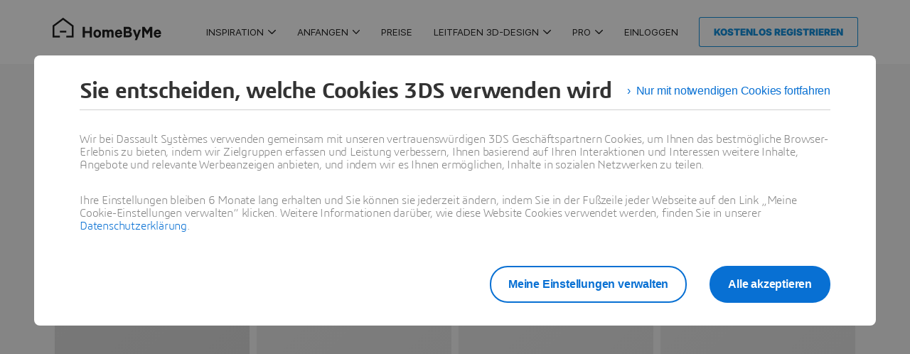

--- FILE ---
content_type: text/html; charset=UTF-8
request_url: https://home.by.me/de/inspiration/kinderzimmers-eichholtz-selection
body_size: 19562
content:
<!DOCTYPE html>
<html lang="de">
    <head>
                        <meta http-equiv="x-ua-compatible" content="IE=edge" />
            <meta charset="UTF-8" />
            <meta name="google-site-verification" content="1HSDm_5IfC9lhz3CQSvErDcNS9ETDAiO6e0O7on77BM" /> <!-- Webmaster Tools -->
            <meta name="google-site-verification" content="R5PRimbzMceIl26SabrBiP9U8QubfeBLERGD1ECbxt4" /> <!-- Youtube -->
            <meta name="facebook-domain-verification" content="lb1yfakfqx1nfr4zg8q28y6ovoixry" />
            <meta name="facebook-domain-verification" content="vatywixy5euezmrj4ybm66pnawkwlj" />
            <meta name="description" content="Lassen Sie sich von unseren Ideen zur Gestaltung des Kinderzimmers inspirieren und stellen Sie sich Ihr eigenes Design von eichholtz mit unserer Bildergalerie zusammen." />
            <meta name="viewport" content="width=device-width, initial-scale=1, maximum-scale=1, user-scalable=0" />
            <meta name="referrer" content="unsafe-url" />
                                                                                <meta name="apple-itunes-app" content="app-id=1465715066" />
                    <meta name="google-play-app" content="app-id=com.threeds.homebyme" />
                                        <meta name="p:domain_verify" content="2859b9e1507592844f47a16499b10365" />
                            <meta name="csrf-token" content="db661973.x_aw38Lir1m93o4VO5G2-ToAauS0272Kx2L1lddeH5s.s7H0rJCa1mnutelKbeXXvAw1JqOE6I_jji-UoqEsUtyos4SNqIzWCteLvg" />

            <link rel="apple-touch-icon" href="https://d1cfnnhb7hbym9.cloudfront.net/dist/images/hbm_logo.png">
            <link rel="android-touch-icon" href="https://d1cfnnhb7hbym9.cloudfront.net/dist/images/hbm_logo.png">

                            <title>Deko-Ideen des Kinderzimmers von eichholtz | HomeByMe</title>
                <link rel="stylesheet" href="https://d1cfnnhb7hbym9.cloudfront.net/dist/css/application-3NKAY5K4.css" />
    <link rel="stylesheet" href="https://d1cfnnhb7hbym9.cloudfront.net/dist/css/banner-7R4DQCEV.css" />
    <style>header#bar.headr { position: relative !important; }</style>

                            <meta property="og:title" content="Kostenloser 3D Hausplaner zum Einrichten und Dekorieren - HomeByMe" />
                <meta property="og:description" content="3D Raumplaner (CAD), einfach zu bedienen, mit einer Vielzahl an Möbeln, Dekostücken, Boden- und Wandaccessoires für die individuelle Raumgestaltung-HomeByMe" />
                <meta property="og:type" content="website" />
                <meta property="og:url" content="https://home.by.me/de/inspiration/kinderzimmers-eichholtz-selection" />
                <meta property="og:image" content="https://d1cfnnhb7hbym9.cloudfront.net/dist/images/home_design.jpg" />
                <meta property="og:image:type" content="image/jpeg"/>
            
                            <meta name="twitter:card" content="summary_large_image" />
                <meta name="twitter:site" content="@homebyme" />
                <meta name="twitter:title" content="Unsere tipps für die dekoration des kinderzimmers von eichholtz" />
                <meta name="twitter:description" content="Lassen Sie sich von unseren Ideen zur Gestaltung des Kinderzimmers inspirieren und stellen Sie sich Ihr eigenes Design von eichholtz mit unserer Bildergalerie zusammen." />
                <meta name="twitter:image" content="https://d1cfnnhb7hbym9.cloudfront.net/dist/images/home_design.jpg" />
            
                            <link rel="icon" type="image/x-icon" href="/favicon.ico" />
                                        <link rel="canonical" href="https://home.by.me/de/inspiration/kinderzimmers-eichholtz-selection" />
        
                                            <link rel="alternate" hreflang="x-default" href="https://home.by.me/en/inspiration/kidsroom-eichholtz-selection" />
                        <link rel="alternate" hreflang="en" href="https://home.by.me/en/inspiration/kidsroom-eichholtz-selection" />
                                <link rel="alternate" hreflang="fr" href="https://home.by.me/fr/inspiration/chambredenfant-eichholtz-selection" />
                                <link rel="alternate" hreflang="de" href="https://home.by.me/de/inspiration/kinderzimmers-eichholtz-selection" />
                                <link rel="alternate" hreflang="es" href="https://home.by.me/es/inspiracion/habitacioninfantil-eichholtz-selection" />
                                <link rel="alternate" hreflang="pt" href="https://home.by.me/pt/inspiracao/quartodecriancas-eichholtz-selection" />
                </head>

                    
    <body class="inspiration">
                    <svg aria-hidden="true" style="position:absolute;width:0;height:0" xmlns="http://www.w3.org/2000/svg" overflow="hidden"><defs><symbol id="icon-logo" viewBox="0 0 153 32"><path d="M29.483 27.924H19.231v-2.517h7.735V12.301L14.737 3.129 2.508 12.301v13.106h7.735v2.517H.001V11.048L14.737.001l14.746 11.047z"/><path d="M10.252 18.517h8.989v2.517h-8.989v-2.517zM147.628 28.219a5.084 5.084 0 01-3.86-1.577l-.002-.002a5.872 5.872 0 01-1.478-4.138v.011a6.09 6.09 0 011.504-4.175l-.006.007a5.082 5.082 0 013.737-1.631h.068-.003a4.767 4.767 0 013.707 1.515l.003.003a5.786 5.786 0 011.283 3.958l.001-.014v.927h-7.317a2.455 2.455 0 002.253 2.598l.009.001h.132a1.832 1.832 0 002.035-1.373l.003-.013h2.813a4.404 4.404 0 01-1.542 2.776l-.007.006a5.227 5.227 0 01-3.246 1.122l-.091-.001h.005zm0-8.988a2.305 2.305 0 00-2.272 2.027l-.001.011h4.239a1.926 1.926 0 00-1.799-2.038h-.006zM125.901 12.892h3.404l3.781 5.819 3.781-5.819h3.363v15.215h-3.129V18.028l-4.076 6.298-.082-.418-3.985-5.809v10.008h-3.057zM115.485 32l1.6-3.985-4.199-11.006h3.231l2.517 7.266 2.527-7.266h3.057L118.511 32zM106.476 27.761h-6.482V12.892h6.329a4.667 4.667 0 013.558 1.325l-.001-.001a3.513 3.513 0 01.938 2.524v-.006a3.505 3.505 0 01-1.756 3.242l-.017.009a3.614 3.614 0 012.557 3.658v-.009c-.02 2.64-1.885 4.127-5.126 4.127zm-3.566-6.115v3.271h3.567c1.386 0 2.12-.561 2.12-1.61 0-1.019-.764-1.62-2.211-1.62zm0-5.86v3.139h2.772a2.846 2.846 0 001.594-.374l-.014.007a1.375 1.375 0 00.581-1.206v.004l.002-.066c0-.43-.198-.813-.509-1.063l-.003-.002a2.253 2.253 0 00-1.476-.397l.008-.001zM92.932 28.219a5.084 5.084 0 01-3.86-1.577l-.002-.002a5.913 5.913 0 01-1.426-4.14v.013a6.089 6.089 0 011.465-4.176l-.007.008a5.085 5.085 0 013.736-1.631h.058-.003a4.777 4.777 0 013.717 1.516l.003.003a5.786 5.786 0 011.283 3.958l.001-.014v.927H90.59a2.446 2.446 0 002.254 2.598h.14a1.815 1.815 0 002.036-1.374l.002-.012h2.813a4.404 4.404 0 01-1.542 2.776l-.007.006a5.232 5.232 0 01-3.25 1.122l-.108-.001h.005zm0-8.988h-.02c-1.169 0-2.129.89-2.241 2.029l-.001.009h4.239a1.926 1.926 0 00-1.799-2.038h-.006zM82.191 16.754c2.262 0 3.608 1.549 3.608 4.025v7.185h-3.057v-6.502c0-1.182-.499-1.977-1.549-1.977h-.019c-.839 0-1.534.614-1.661 1.417l-.001.01v7.052h-3.078v-6.502c0-1.182-.499-1.977-1.549-1.977h-.025c-.847 0-1.551.611-1.695 1.416l-.002.01v7.052h-3.057V17.008h3.057v.927a3.56 3.56 0 012.779-1.141h-.008l.067-.001c1.159 0 2.192.539 2.862 1.379l.006.007a4.07 4.07 0 013.333-1.427h-.011zM62.828 28.219a5.097 5.097 0 01-4.972-3.368l-.011-.036a6.664 6.664 0 01-.397-2.29v-.014.001c0-3.394 2.211-5.758 5.381-5.758a5.151 5.151 0 013.881 1.588l.002.002a5.894 5.894 0 011.487 4.169v-.011a5.827 5.827 0 01-1.493 4.133l.005-.005a5.153 5.153 0 01-3.731 1.592l-.16-.002h.008zm0-8.897c-1.427 0-2.354 1.233-2.354 3.149s.927 3.149 2.354 3.149 2.395-1.243 2.395-3.2-.968-3.057-2.395-3.057zM55.348 12.892v15.073h-3.149v-6.339h-6.797v6.349h-3.149V12.892h3.149v6.003h6.797v-6.003z"/></symbol><symbol id="icon-logo-dassault" viewBox="0 0 107 32"><path d="M15.159 0c2.78-.132 6.061.452 6.676 2.391 1.004 3.181-4.078 7.812-8.514 10.089a4.382 4.382 0 01-2.009.695l-.017.001a.314.314 0 01-.257-.359v.002a.224.224 0 01.044-.114v.001a7.772 7.772 0 011.8-1.74l.026-.017c5.02-3.853 6.607-6.682 5.647-7.831-.627-.734-3.137-1.255-5.754-1.255-.69.019-2.56.169-2.761-.483C9.883.847 12.399.125 15.154.018zM9.035 15.059c2.34-.132 5.183.27 6.783 1.468a2.785 2.785 0 011.025 2.975l.005-.02c-.922 3.576-4.392 7.906-12.009 11.225-2.434 1.085-4.348 1.487-4.75 1.205s.822-2.667 1.205-3.445c1.416-2.837 2.821-5.218 4.371-7.493l-.142.221c.546-.828 1.393-2.271 2.158-2.158s-.119 1.638-.627 2.616c-.885 1.631-3.325 6.18-2.51 6.45 1.782.627 10.146-5.647 8.91-9.136-.571-1.619-4.204-1.769-6.488-1.769-1.042 0-3.313.238-3.438-.546s3.451-1.449 5.54-1.569zm18.849-4.123c1.412.257 2.56.458 2.824 1.06s-1.255.722-2.014.74c-3.708.069-5.942.144-6.055 1.418-.144 1.644 1.581 3.3 3.294 5.647 1.562 2.114 3.338 4.204 2.824 6.149-.627 2.428-3.576 2.943-6.375 2.943a34.245 34.245 0 01-6.492-.664l.218.036c-1.33-.264-1.129-.929-.778-1.142s2.654-.245 4.223-.339c1.293-.082 5.02-.075 5.647-1.048.715-1.192-1.042-3.231-2.654-5.365-2.008-2.66-4.223-5.415-3.049-7.423 1.512-2.598 5.942-2.416 8.414-1.964zm72.991 17.299h-4.041l.126-.627c.063-.307.27-.458.627-.458h3.206c.816 0 1.255 0 1.412-.471s-.113-.627-1.161-1.205h-.025l-.075-.044-.778-.458c-1.625-.966-2.441-1.456-2.221-2.447.301-1.349 1.468-1.349 3.401-1.349h3.438l-.132.659c-.063.307-.27.458-.627.458h-2.704c-.885 0-1.117 0-1.198.351-.119.483.238.671 1.569 1.368h.05l1.092.577c.442.214.82.481 1.15.798l-.001-.001a1.431 1.431 0 01.291 1.628l.004-.009c-.408 1.148-1.613 1.23-3.401 1.23zm-5.396 0h-6.795l1.336-6.601a.515.515 0 01.574-.457h-.002 6.136l-.169.834c-.05.264-.251.264-.464.264H91.74l-.383 1.882h4.019c.048 0 .091.019.123.05a.164.164 0 01-.001.121v-.001l-.126.772a.213.213 0 01-.209.169h-3.995l-.383 1.882h4.518c.182 0 .276.031.333.094s.05.144 0 .295zm-9.054 0h-1.418c-.013.002-.028.002-.042.002a.378.378 0 01-.265-.109.36.36 0 01-.043-.303l-.001.003 1.004-4.944-2.51 2.227a.681.681 0 01-.476.213h-.735a.433.433 0 01-.369-.224l-.001-.002-1.625-2.227-1.004 4.944a.47.47 0 01-.517.407h.002-1.412l1.336-6.607c.063-.301.22-.452.483-.452h1.663l2.108 2.755 3.225-2.755h1.669l.028-.001a.31.31 0 01.223.095.43.43 0 01.044.367l.001-.003zm-11.131 0h-6.789l1.336-6.601a.521.521 0 01.573-.458h-.002 6.136l-.163.834c-.056.264-.264.264-.471.264h-4.355l-.383 1.882h3.991l.013-.001c.045 0 .085.02.113.051a.154.154 0 010 .121v-.001l-.126.772a.226.226 0 01-.219.169h-3.992l-.383 1.882h4.511c.182 0 .289.031.339.094s.05.144 0 .295zm-11.294 0h-1.318l1.211-5.961h-2.899l.144-.709c.056-.264.257-.383.627-.383h7.046l-.132.659a.457.457 0 01-.458.439h-2.485l-1.111 5.453a.571.571 0 01-.63.502h.003zm-8.264 0h-4.041l.126-.627c.063-.307.27-.458.627-.458h3.2c.816 0 1.255 0 1.412-.471s-.113-.627-1.161-1.205l-.056-.05-.772-.452c-1.625-.966-2.441-1.456-2.221-2.447.295-1.349 1.462-1.349 3.401-1.349h3.357l-.132.659a.566.566 0 01-.63.458h.003-2.698c-.878 0-1.117 0-1.198.351-.113.483.245.671 1.581 1.374h.094c.37.188.734.389 1.092.577.441.214.82.481 1.15.798l-.001-.001a1.439 1.439 0 01.291 1.628l.004-.009c-.433 1.142-1.638 1.224-3.426 1.224zm-6.556 0h-1.299l.483-2.391c-.849.28-1.829.456-2.845.489h-.017a2.564 2.564 0 01-2.07-.741 2.672 2.672 0 01-.309-2.259l-.005.019.395-1.939a.339.339 0 01.324-.239l.022.001h-.001 1.55l-.433 2.127a1.368 1.368 0 00.204 1.171l-.003-.004a1.748 1.748 0 001.42.483l-.008.001a7.992 7.992 0 002.089-.354l-.056.015.627-3.213a.333.333 0 01.319-.238h1.576l-1.311 6.569a.571.571 0 01-.63.502h.003zm-11.257 0h-4.041l.126-.627a.566.566 0 01.63-.458h-.003 3.206c.816 0 1.255 0 1.412-.471s-.113-.627-1.161-1.205l-.866-.502c-1.631-.966-2.447-1.456-2.227-2.447.301-1.349 1.468-1.349 3.407-1.349h3.426l-.132.659c-.063.307-.276.452-.627.452h-2.736c-.878 0-1.117 0-1.198.358-.113.483.245.671 1.581 1.374h.063l1.111.59c.44.212.817.479 1.143.798l-.001-.001a1.439 1.439 0 01.291 1.628l.004-.009c-.414 1.129-1.619 1.211-3.407 1.211zm48.734-9.631c-1.587 0-2.56-.289-3.081-.916s-.546-1.311-.339-2.391l.728-3.595a.383.383 0 01.377-.316l.039.002h-.002 1.475l-.408 2.071-.339 1.631c0 .044 0 .126-.038.188v.232a1.655 1.655 0 00.173 1.413l-.004-.007c.27.333.797.483 1.65.483 1.512 0 2.378-.627 2.635-1.882l.195-.96.232-1.104.402-2.071h1.475l.025-.001a.33.33 0 01.233.095.241.241 0 01.03.222l.001-.002-.722 3.595c-.546 2.422-1.813 3.313-4.737 3.313zm-39.071-.157h-1.393a.245.245 0 01-.282-.316l-.001.002.728-3.564c.577-2.736 2.121-3.275 4.593-3.275 1.462 0 2.372.282 2.867.878s.552 1.318.339 2.397l-.728 3.57a.37.37 0 01-.403.313h.002-1.393l.408-2.052h-4.336zm3.432-5.961c-1.562 0-2.34.558-2.604 1.882l-.194.954h3.934c.395 0 .471-.364.502-.514 0-.075.063-.282.082-.37v-.069a1.648 1.648 0 00-.167-1.412l.004.007a1.934 1.934 0 00-1.567-.475l.01-.001zm23.586 5.967h-1.387l-.021.001a.327.327 0 01-.224-.089.26.26 0 01.001-.227l-.001.002.722-3.57c.577-2.736 2.121-3.275 4.593-3.275 1.462 0 2.372.282 2.867.878s.552 1.318.339 2.397l-.722 3.564a.376.376 0 01-.371.315l-.038-.002h.002-1.387l.402-2.052H75.05l-.408 2.052zm3.438-5.967c-1.562 0-2.34.558-2.604 1.882l-.195.954h3.934c.395 0 .471-.364.508-.514 0-.088.075-.364.082-.42a1.653 1.653 0 00-.161-1.413l.004.007a1.935 1.935 0 00-1.578-.494l.01-.001zm24.421 5.961h-1.299l1.205-5.961h-2.893l.144-.715c.056-.257.251-.383.627-.383h7.046l-.132.665a.465.465 0 01-.464.439h-.014.001-2.466l-1.111 5.459a.566.566 0 01-.631.502h.003zm-3.382 0h-6.218l1.431-7.059h1.583c.07 0 .132.032.174.081a.197.197 0 01.044.158v-.001l-1.167 5.735h3.947a.351.351 0 01.308.1.371.371 0 01.037.329l.001-.003-.132.627zm-31.222 0h-4.041l.126-.627c.063-.307.276-.452.627-.452h3.194c.816 0 1.255 0 1.418-.477s-.113-.596-1.161-1.198l-.885-.521c-1.625-.973-2.441-1.456-2.221-2.447.295-1.349 1.462-1.349 3.401-1.349h3.426l-.132.659c-.063.307-.27.458-.627.458h-2.711c-.86 0-1.111 0-1.198.351-.113.483.245.671 1.562 1.362l.056.031c.383.201.747.389 1.111.59.442.212.821.479 1.149.798l-.001-.001a1.428 1.428 0 01.292 1.627l.004-.009c-.427 1.111-1.631 1.192-3.426 1.192zm-8.603 0h-4.041l.126-.627c.063-.307.276-.452.627-.452h3.2c.816 0 1.286 0 1.418-.477s-.1-.577-1.148-1.205l-.088-.05-.797-.464c-1.625-.973-2.441-1.456-2.221-2.447.301-1.349 1.468-1.349 3.407-1.349h3.426l-.138.659c-.063.307-.27.458-.627.458h-2.729c-.866 0-1.117 0-1.198.351-.113.483.245.671 1.575 1.368h.119c.289.151.627.326 1.016.54.441.219.819.487 1.15.805l-.002-.001a1.426 1.426 0 01.292 1.621l.004-.009c-.433 1.111-1.638 1.192-3.426 1.192zm-19.099 0h-4.336l.985-4.856a.334.334 0 01.34-.238h-.001 1.556l-.809 4.003h2.623c1.305-.113 1.989-.816 2.372-2.434.226-.941.188-1.531-.113-1.914a1.954 1.954 0 00-1.635-.526l.01-.001h-3.827a.825.825 0 01-.696-.25.844.844 0 01-.079-.753l-.002.006v-.094h5.271a3.128 3.128 0 012.546.952l.001.001a2.977 2.977 0 01.447 2.531l.005-.021a4.195 4.195 0 01-1.603 2.797l-.01.007a5.172 5.172 0 01-3.056.79l.013.001z"/></symbol><symbol id="icon-dropdown" viewBox="0 0 57 32"><path d="M28.402 32a3.714 3.714 0 01-2.527-1.012l.002.002L1.072 6.312C.401 5.678-.017 4.781-.017 3.787s.418-1.89 1.087-2.523l.002-.002C1.706.591 2.603.173 3.597.173S5.487.591 6.12 1.26l.002.002 22.28 22.154L50.493 1.073a3.598 3.598 0 115.057 5.044l-.008.006-24.615 24.868a3.71 3.71 0 01-2.523 1.01h-.001z"/></symbol><symbol id="icon-facebook" viewBox="0 0 31 32"><path d="M10.94 6.2v4.4H7.8V16h3.14v16h6.48V16h4.34s.38-2.58.6-5.4h-4.92V6.9a1.544 1.544 0 011.394-1.3h3.526V0h-4.78c-6.8 0-6.64 5.4-6.64 6.2z"/></symbol><symbol id="icon-instagram" viewBox="0 0 32 32"><path d="M4.108 0h23.786C30.152 0 32 1.672 32 4.108v23.786C32 30.328 30.152 32 27.892 32H4.108C1.848 32 0 30.328 0 27.892V4.108C0 1.672 1.848 0 4.108 0zM23.31 3.556c-.792 0-1.44.648-1.44 1.44v3.448c0 .792.648 1.44 1.44 1.44h3.616c.792 0 1.44-.648 1.44-1.44V4.996c0-.792-.648-1.44-1.44-1.44H23.31zm5.074 9.976h-2.816c.266.87.41 1.792.41 2.746 0 5.322-4.454 9.638-9.946 9.638s-9.946-4.314-9.946-9.638c0-.954.144-1.876.41-2.746h-2.94V27.05c0 .7.572 1.272 1.272 1.272h22.284c.7 0 1.272-.572 1.272-1.272V13.532zM16.03 9.704c-3.55 0-6.426 2.788-6.426 6.228s2.878 6.228 6.426 6.228c3.55 0 6.428-2.788 6.428-6.228S19.58 9.704 16.03 9.704z"/></symbol><symbol id="icon-pinterest" viewBox="0 0 32 32"><path d="M16 0C7.164 0 0 7.164 0 16c0 6.552 3.94 12.18 9.578 14.654-.046-1.118-.008-2.458.278-3.674.308-1.298 2.058-8.718 2.058-8.718s-.51-1.022-.51-2.532c0-2.372 1.374-4.142 3.086-4.142 1.456 0 2.158 1.094 2.158 2.402 0 1.464-.934 3.652-1.414 5.678-.4 1.698.852 3.082 2.526 3.082 3.032 0 5.074-3.894 5.074-8.506 0-3.506-2.362-6.132-6.658-6.132-4.854 0-7.878 3.62-7.878 7.662 0 1.394.412 2.378 1.054 3.138.296.35.338.49.23.892-.076.294-.254 1.004-.326 1.284-.106.406-.434.55-.802.4-2.234-.912-3.274-3.36-3.274-6.112 0-4.546 3.834-9.996 11.436-9.996 6.108 0 10.13 4.42 10.13 9.166 0 6.276-3.49 10.966-8.634 10.966-1.728 0-3.352-.934-3.908-1.994 0 0-.928 3.686-1.126 4.398-.34 1.234-1.004 2.466-1.61 3.428C12.904 31.77 14.426 32 16 32c8.836 0 16-7.164 16-16S24.836 0 16 0z"/></symbol><symbol id="icon-burger" viewBox="0 0 32 32"><path d="M0 32v-4.176h32V32zm0-13.92v-4.16h32v4.16zM0 4.16V0h32v4.176z"/></symbol><symbol id="icon-close" viewBox="0 0 32 32"><path d="M31.544 29.287a1.596 1.596 0 01-2.257 2.257L16.012 18.269 2.737 31.544A1.58 1.58 0 011.625 32h-.017.001-.016a1.58 1.58 0 01-1.113-.456 1.557 1.557 0 01-.001-2.256l.001-.001 13.251-13.275L.48 2.737A1.557 1.557 0 01.479.481L.48.48A1.557 1.557 0 012.736.479l.001.001 13.275 13.251L29.287.48a1.557 1.557 0 012.256-.001l.001.001a1.581 1.581 0 010 2.256L18.269 16.011z"/></symbol><symbol id="icon-hbm-function-vr" viewBox="0 0 512 512"><path d="M299.452 386.371c-27.984 9.338-58.852 9.336-86.916-.004-7.863-2.618-16.354 1.635-18.969 9.495-2.616 7.86 1.635 16.354 9.496 18.97 17.09 5.688 35.031 8.531 52.967 8.531s35.868-2.846 52.918-8.535c7.858-2.622 12.103-11.118 9.48-18.977-2.621-7.857-11.116-12.1-18.976-9.48z"/><path d="M430.736 97.999c-6.384-45.79-45.703-81.932-94.402-81.932H319.2V15c0-8.284-6.716-15-15-15h-96.4c-8.284 0-15 6.716-15 15v1.066h-17.133c-48.291 0-87.664 35.638-94.36 81.922-28.118 6.399-49.173 31.584-49.173 61.611v128.534c0 41.106 33.483 57.859 48.692 61.474C87.694 442.146 165.397 512 256 512c92.396 0 168.358-71.705 175.167-162.389 39.424-9.36 48.699-45.128 48.699-61.477V159.6c.001-30.012-21.034-55.187-49.13-61.601zM319.2 46.066h17.133c42.442 0 59.975 34.701 63.62 50.334H319.2zM222.8 30h66.4v66.4h-66.4zm-47.133 16.066H192.8V96.4h-80.691c9.729-40.756 46.651-50.334 63.558-50.334zM256 482c-74.035 0-137.32-56.086-144.904-130.667h73.97c18.407 0 36.417-7.459 49.412-20.464.077-.077.153-.155.229-.234 5.643-5.52 13.385-8.679 21.293-8.679 7.91 0 15.652 3.16 21.294 8.68.075.078.151.156.229.233 12.995 13.005 31.005 20.464 49.413 20.464h73.963C393.366 424.634 331.257 482 256 482zm193.867-193.866c0 18.564-15.131 33.199-33.2 33.199h-89.731c-10.392 0-20.558-4.161-27.948-11.428a19.478 19.478 0 0 0-.246-.253c-11.246-11.246-26.824-17.696-42.741-17.696-15.916 0-31.494 6.45-42.74 17.696-.083.083-.166.167-.247.252-7.391 7.268-17.557 11.429-27.948 11.429H95.333c-18.012 0-33.2-14.572-33.2-33.199V159.6c0-18.306 14.894-33.199 33.2-33.199h321.333c18.307 0 33.2 14.894 33.2 33.199v128.534z"/></symbol><symbol id="icon-hbm-premium" viewBox="0 0 30 30"><path d="M3.52 11.016L5.54 21.25c0 .01.004.02.007.034l.482 2.437a.5.5 0 00.063.16c.003.007.01.01.013.018.03.042.059.08.098.108.013.01.033.017.05.028a.363.363 0 00.104.049c.01.003.017.01.023.01 2.855.655 5.73.983 8.611.983 2.878 0 5.759-.328 8.623-.983.01-.003.017-.007.023-.01a.411.411 0 00.106-.05c.016-.01.032-.017.049-.027a.437.437 0 00.092-.101c.006-.011.016-.014.02-.025a.523.523 0 00.061-.16l.004-.01.479-2.43c.003-.01.003-.02.006-.031l2.019-10.234a2.022 2.022 0 001.378-1.028 2.25 2.25 0 00.204-1.638 2.118 2.118 0 00-.949-1.31 1.91 1.91 0 00-1.542-.217c-.525.15-.965.506-1.237 1.008a2.255 2.255 0 00-.204 1.638c.01.038.03.073.04.111l-5.31 4.124-2.503-6.016c.417-.398.682-.966.682-1.604 0-1.192-.912-2.16-2.034-2.16-1.122 0-2.034.968-2.034 2.16 0 .638.265 1.206.682 1.604l-2.504 6.016L5.827 9.58a2.286 2.286 0 00-.161-1.753 2.05 2.05 0 00-1.237-1.004 1.902 1.902 0 00-1.54.22c-.967.589-1.302 1.913-.744 2.952a2.04 2.04 0 001.374 1.021zm19.612 12.186a37.352 37.352 0 01-16.27 0l-.278-1.408c2.789.606 5.594.924 8.406.924 2.81 0 5.621-.318 8.42-.924l-.278 1.408zm1.992-14.887c.15-.275.39-.47.679-.554a1.048 1.048 0 01.85.118c.26.157.443.415.521.722.08.307.037.627-.111.9-.15.275-.39.47-.68.553-.288.08-.59.039-.846-.118a1.182 1.182 0 01-.522-.722 1.208 1.208 0 01.109-.899zm-10.127-3.42c.617 0 1.12.534 1.12 1.19 0 .654-.503 1.188-1.12 1.188-.617 0-1.119-.533-1.119-1.189.003-.655.505-1.188 1.12-1.188zm-3.934 9.952c.01.007.02.003.03.01.019.014.032.032.055.042a.43.43 0 00.184.042.445.445 0 00.226-.07c.023-.014.04-.035.06-.052.029-.024.062-.042.085-.077.013-.02.016-.042.026-.062.007-.01.016-.014.023-.028l2.7-6.494a1.9 1.9 0 00.545.087c.19 0 .371-.038.545-.087l2.7 6.494c.004.01.017.017.024.028.01.02.013.045.026.062.023.035.056.053.085.077.02.017.037.038.06.052.068.042.147.07.226.07a.43.43 0 00.184-.042c.022-.01.036-.028.055-.042.01-.007.02-.003.03-.01l5.71-4.43c.128.139.269.265.43.366.15.094.308.156.469.205l-1.93 9.774a38.561 38.561 0 01-17.234 0l-1.93-9.77a2.003 2.003 0 00.91-.572l5.706 4.427zM3.348 7.883a1.048 1.048 0 01.847-.122c.288.08.531.279.679.55.2.37.2.827 0 1.193-.099.18-.24.324-.41.432-.535.328-1.23.111-1.526-.429-.305-.572-.122-1.3.41-1.624z"/></symbol><symbol id="icon-action-duplicate" viewBox="0 0 30 30"><path d="M28 7h-5V2a1 1 0 0 0-1-1H2a1 1 0 0 0-1 1v20a1 1 0 0 0 1 1h5v5a1 1 0 0 0 1 1h20a1 1 0 0 0 1-1V8a1 1 0 0 0-1-1zM3 21V3h18v18H3zm24 6H9v-4h13a1 1 0 0 0 1-1V9h4v18z"/></symbol><symbol id="icon-action-share-2" viewBox="0 0 30 30"><path id="Icons" class="st0" d="M19.6 2.9l9.5 9.5c1.2 1.2 1.2 3 0 4.2l-9.5 9.5-.1.1c-1.4 1.3-2.9.6-2.9-1.4v-5.2c-7.1.2-11 2.4-14.7 7.8-.6.9-1.9.3-1.7-.7l.1-.5c2.1-9.8 7.3-16.2 16-16.8h.4V4.1c-.2-2 1.5-2.6 2.9-1.2zm8.1 10.9l-9.3-9.3v5.9c0 .5-.4 1-1 1H17c-6.9.2-11.5 4.3-13.9 11.3l-.1.1.2-.2c3.6-3.5 7.9-5 14.3-5h.1c.5.1.8.5.8.9v5.9l9.3-9.3c.5-.3.5-.9 0-1.3z"/></symbol><symbol id="icon-action-delete" viewBox="0 0 30 30"><path d="M27 4h-7c0-2.206-1.794-4-4-4h-2c-2.206 0-4 1.794-4 4H3a1 1 0 0 0 0 2h1v18c0 3.309 2.691 6 6 6h10c3.309 0 6-2.691 6-6V6h1a1 1 0 1 0 0-2zM14 2h2c1.103 0 2 .897 2 2h-6c0-1.103.897-2 2-2zm10 22c0 2.206-1.794 4-4 4H10c-2.206 0-4-1.794-4-4V6h18v18zM9 24V10a1 1 0 0 1 2 0v14a1 1 0 1 1-2 0zm5 0V10a1 1 0 0 1 2 0v14a1 1 0 1 1-2 0zm5 0V10a1 1 0 1 1 2 0v14a1 1 0 1 1-2 0z"/></symbol><symbol id="icon-hbm-function-project" viewBox="0 0 30 30"><path d="M30 8a.99.99 0 0 0-.071-.352c-.013-.035-.032-.066-.049-.099a.969.969 0 0 0-.424-.426c-.031-.016-.058-.036-.09-.049-.01-.004-.018-.012-.028-.015l-14-5a1.01 1.01 0 0 0-.673 0l-14 5c-.012.003-.02.011-.03.015-.032.012-.057.032-.087.047a.988.988 0 0 0-.211.142.965.965 0 0 0-.217.287c-.017.032-.035.062-.049.097A1 1 0 0 0 0 8v14c0 .01.005.018.006.027.002.076.025.146.044.218.014.055.019.112.042.163.026.057.068.103.104.155.038.054.068.112.115.157.039.037.089.06.134.091.063.043.123.089.195.118.009.003.014.011.023.014l14 5a.99.99 0 0 0 .673-.002l14-5c.009-.003.014-.01.023-.014.074-.029.136-.076.2-.12.043-.03.092-.052.13-.088.048-.046.08-.105.118-.16.035-.051.077-.096.102-.152.023-.051.028-.109.042-.164.019-.072.042-.141.044-.217 0-.008.005-.016.005-.026V8zM2 9.419l12 4.286v11.876L2 21.296V9.419zm14 4.286l12-4.286v11.877l-12 4.286V13.705zm-1-1.767l-4.048-1.446 10.826-4.01L26.026 8 15 11.938zm0-7.876l3.845 1.373L8.02 9.445 3.973 8 15 4.062z"/></symbol><symbol id="icon-hbm-function-panoramic-render" viewBox="0 0 30 30"><path d="M30 17.721c0 2.776-3.777 5.046-9.857 5.923a1 1 0 0 1-.285-1.98C25.146 20.901 28 19.062 28 17.721c0-.59-.543-1.255-1.529-1.873a.999.999 0 1 1 1.062-1.695C29.572 15.431 30 16.798 30 17.721zM5.766 9.865a1 1 0 0 0 1.367-.364A1.002 1.002 0 0 1 9 10c0 .551-.449 1-1 1a1 1 0 0 0 0 2c.551 0 1 .449 1 1a1.002 1.002 0 0 1-1.867.5.999.999 0 1 0-1.73 1.002A3.01 3.01 0 0 0 8 17c1.654 0 3-1.346 3-3a2.98 2.98 0 0 0-.78-2c.48-.532.78-1.229.78-2 0-1.654-1.346-3-3-3a3.013 3.013 0 0 0-2.598 1.498 1.001 1.001 0 0 0 .364 1.367zM18 14c0 1.654-1.346 3-3 3s-3-1.346-3-3v-4c0-1.654 1.346-3 3-3 1.07 0 2.067.577 2.602 1.505a1 1 0 1 1-1.733.998A1.002 1.002 0 0 0 14 10v1.184A2.966 2.966 0 0 1 15 11c1.654 0 3 1.346 3 3zm-2 0c0-.551-.449-1-1-1s-1 .449-1 1 .449 1 1 1 1-.449 1-1zm3 0v-4c0-1.654 1.346-3 3-3s3 1.346 3 3v4c0 1.654-1.346 3-3 3s-3-1.346-3-3zm2-4v4a1.001 1.001 0 0 0 2 0v-4a1.001 1.001 0 0 0-2 0zm-5.077 12.618a1 1 0 0 0-.217-.326l-2.999-2.999a.999.999 0 1 0-1.414 1.414l1.204 1.204C5.938 21.462 2 19.314 2 17.721c0-.59.543-1.256 1.53-1.873a1 1 0 0 0-1.061-1.695C.428 15.43 0 16.798 0 17.721c0 3.643 6.167 5.783 12.666 6.199l-1.373 1.373a.999.999 0 1 0 1.414 1.414l2.999-2.999a1.001 1.001 0 0 0 .217-1.09zM24.609 5.57c.04.09.091.18.141.26a1.503 1.503 0 0 0 1.54.64c.1-.02.189-.05.279-.08.091-.04.181-.09.261-.14.08-.06.16-.12.229-.19.07-.07.13-.15.19-.23.05-.08.1-.17.14-.26.03-.09.061-.18.08-.28.021-.09.031-.19.031-.29a1.516 1.516 0 0 0-.931-1.39c-.09-.03-.18-.06-.279-.08-.48-.1-1 .06-1.351.41A1.52 1.52 0 0 0 24.5 5c0 .1.01.2.03.29.02.1.05.19.079.28z"/></symbol><symbol id="icon-function-4K-render" viewBox="0 0 30 30"><path id="Icons_x2F_4K-render" class="st0" d="M30 9v14c0 1.65-1.35 3-3 3h-2c-.55 0-1-.45-1-1s.45-1 1-1h2c.55 0 1-.45 1-1V9c0-.55-.45-1-1-1h-4c-1.62 0-2.38-1.49-2.93-2.57C19.73 4.76 19.35 4 19 4h-8c-.36 0-.75.76-1.09 1.44C9.37 6.52 8.62 8 7 8H3c-.55 0-1 .45-1 1v14c0 .55.45 1 1 1h2c.55 0 1 .45 1 1s-.45 1-1 1H3c-1.65 0-3-1.35-3-3V9c0-1.65 1.35-3 3-3h4c.36 0 .69-.61 1.12-1.46C8.66 3.47 9.4 2 11 2h8c1.58 0 2.28 1.4 2.86 2.52C22.3 5.39 22.63 6 23 6h4c1.65 0 3 1.35 3 3zm-10 6c0-2.76-2.24-5-5-5s-5 2.24-5 5c0 .55-.45 1-1 1s-1-.45-1-1c0-3.86 3.14-7 7-7s7 3.14 7 7c0 .55-.45 1-1 1s-1-.45-1-1zm5-1.5c-.83 0-1.5-.67-1.5-1.5s.67-1.5 1.5-1.5 1.5.67 1.5 1.5-.67 1.5-1.5 1.5zM12.87 28c.62 0 1.07-.35 1.07-1.08v-.28h.17c.59 0 .88-.36.88-.87 0-.5-.28-.87-.88-.87h-.18v-3.32c0-.95-.75-1.58-1.88-1.58-.88 0-1.41.35-2.05 1.36-.59.93-1.07 1.72-1.57 2.63-.29.53-.43.97-.43 1.38 0 .75.57 1.27 1.39 1.27h2.42v.28c-.01.73.44 1.08 1.06 1.08zm-1-3.01H9.86v-.06c.63-1.24 1.19-2.14 1.97-3.27h.04v3.33zM17.14 28c.73 0 1.14-.43 1.14-1.19v-.97l.68-.7 1.74 2.2c.37.47.71.65 1.2.65.62 0 1.1-.48 1.1-1.1 0-.32-.17-.66-.56-1.15l-1.68-2.07 1.6-1.7c.32-.34.44-.59.44-.93 0-.58-.48-1.05-1.08-1.05-.39 0-.68.15-1.01.51l-2.39 2.68h-.04v-2.01c0-.76-.41-1.19-1.14-1.19S16 20.43 16 21.19v5.62c0 .76.41 1.19 1.14 1.19z"/></symbol><symbol id="icon-function-hq-render" viewBox="0 0 30 30"><path id="Icons" class="st0" d="M13 19c.6 0 1 .4 1 1v7c0 .6-.4 1-1 1s-1-.4-1-1v-2h-2v2c0 .6-.4 1-1 1s-1-.4-1-1v-7c0-.6.4-1 1-1s1 .4 1 1v3h2v-3c0-.6.4-1 1-1zm4.8-.2c.6 0 1.2.1 1.6.2.4.1.9.3 1.2.7 1 .8 1.4 2.1 1.4 3.7 0 .6 0 1.1-.1 1.5s-.2.9-.4 1.2c-.2.4-.5.7-.8 1-.2.2-.5.4-.8.5l-.9.3c-.3.1-.7.1-1.1.1h-1.4c-.3 0-.6-.1-.8-.2s-.3-.2-.3-.4c-.1-.2-.1-.4-.1-.7V20c0-.4.1-.7.3-.9s.5-.3.9-.3h1.3zm-.4 2h-.2v5.3h1.1c.2 0 .4-.1.5-.1.2-.1.4-.2.5-.3.6-.5.9-1.1.9-2.3 0-.9-.1-1.1-.4-1.5s-.6-.7-1-.9-.8-.2-1.4-.2zM19 2c1.6 0 2.3 1.4 2.9 2.5.4.9.7 1.5 1.1 1.5h4c1.7 0 3 1.3 3 3v14c0 1.7-1.3 3-3 3h-2c-.6 0-1-.4-1-1s.4-1 1-1h2c.6 0 1-.4 1-1V9c0-.6-.4-1-1-1h-4c-1.6 0-2.4-1.5-2.9-2.6-.4-.6-.8-1.4-1.1-1.4h-8c-.4 0-.8.8-1.1 1.4C9.4 6.5 8.6 8 7 8H3c-.6 0-1 .4-1 1v14c0 .6.4 1 1 1h2c.6 0 1 .4 1 1s-.4 1-1 1H3c-1.7 0-3-1.3-3-3V9c0-1.7 1.3-3 3-3h4c.4 0 .7-.6 1.1-1.5C8.7 3.5 9.4 2 11 2h8zm-4 6c3.9 0 7 3.1 7 7 0 .6-.4 1-1 1s-1-.4-1-1c0-2.8-2.2-5-5-5s-5 2.2-5 5c0 .6-.4 1-1 1s-1-.4-1-1c0-3.9 3.1-7 7-7zm10 2.5c.8 0 1.5.7 1.5 1.5s-.7 1.5-1.5 1.5-1.5-.7-1.5-1.5.7-1.5 1.5-1.5z"/></symbol><symbol id="icon-function-low-render" viewBox="0 0 30 30"><path d="M30 9v14c0 1.65-1.35 3-3 3h-2c-.55 0-1-.45-1-1s.45-1 1-1h2c.55 0 1-.45 1-1V9c0-.55-.45-1-1-1h-4c-1.62 0-2.38-1.49-2.93-2.57C19.73 4.76 19.35 4 19 4h-8c-.36 0-.75.76-1.09 1.44C9.37 6.52 8.62 8 7 8H3c-.55 0-1 .45-1 1v14c0 .55.45 1 1 1h2c.55 0 1 .45 1 1s-.45 1-1 1H3c-1.65 0-3-1.35-3-3V9c0-1.65 1.35-3 3-3h4c.36 0 .69-.61 1.12-1.46C8.66 3.47 9.4 2 11 2h8c1.58 0 2.28 1.4 2.86 2.52C22.3 5.39 22.63 6 23 6h4c1.65 0 3 1.35 3 3zm-10 6c0-2.76-2.24-5-5-5s-5 2.24-5 5c0 .55-.45 1-1 1s-1-.45-1-1c0-3.86 3.14-7 7-7s7 3.14 7 7c0 .55-.45 1-1 1s-1-.45-1-1zm-8.62 5c1.63 0 2.8.54 3.23 1.51.07.16.1.3.1.48 0 .51-.4.86-1 .87-.51 0-.84-.17-1.13-.58-.27-.39-.65-.53-1.17-.53-.67 0-1.02.28-1.02.63s.35.51 1.18.65l.83.14c1.77.3 2.6.98 2.6 2.23 0 1.59-1.32 2.6-3.59 2.6-1.85 0-2.93-.63-3.28-1.38a1.19 1.19 0 0 1-.13-.54c0-.55.44-.92 1.04-.92.46 0 .76.13 1.09.56.29.38.76.54 1.31.54.72 0 1.17-.28 1.17-.66 0-.36-.32-.52-1.24-.68l-.83-.14C8.9 24.51 8 23.73 8 22.53 8 20.98 9.43 20 11.38 20zm7.91 0c2.34 0 3.71 1.38 3.71 3.94S21.62 28 19.29 28h-2.16c-.72 0-1.13-.44-1.13-1.23v-5.54c0-.79.41-1.23 1.13-1.23zm-.32 1.87h-.71v4.26h.71c1.13 0 1.72-.72 1.72-2.19.01-1.35-.64-2.07-1.72-2.07zM25 10.5c.83 0 1.5.67 1.5 1.5s-.67 1.5-1.5 1.5-1.5-.67-1.5-1.5.67-1.5 1.5-1.5z"/></symbol><symbol id="icon-function-render" viewBox="0 0 30 24"><path d="M27 24H3c-1.654 0-3-1.346-3-3V7c0-1.654 1.346-3 3-3h4c.36 0 .693-.606 1.125-1.462C8.665 1.467 9.404 0 11 0h8c1.575 0 2.285 1.399 2.856 2.523C22.295 3.388 22.634 4 23 4h4c1.654 0 3 1.346 3 3v14c0 1.654-1.346 3-3 3zM3 6c-.551 0-1 .449-1 1v14c0 .552.449 1 1 1h24a1 1 0 0 0 1-1V7c0-.551-.448-1-1-1h-4c-1.622 0-2.376-1.486-2.927-2.571C19.732 2.759 19.348 2 19 2h-8c-.365 0-.75.764-1.089 1.438C9.366 4.52 8.62 6 7 6H3zm12 14c-3.86 0-7-3.141-7-7 0-3.86 3.14-7 7-7 3.859 0 7 3.14 7 7 0 3.859-3.141 7-7 7zm0-12c-2.757 0-5 2.243-5 5s2.243 5 5 5 5-2.243 5-5-2.243-5-5-5zm10 3.5a1.5 1.5 0 1 1 0-3 1.5 1.5 0 0 1 0 3z"/></symbol><symbol id="icon-loader" viewBox="0 0 61 61"><path d="M30.259 14.686c-1.527 0-2.748-1.222-2.748-2.596V2.778c0-1.527 1.221-2.596 2.595-2.596 1.527 0 2.596 1.221 2.596 2.596v9.312c.152 1.374-1.069 2.596-2.443 2.596zm10.839 4.427a2.673 2.673 0 0 1 0-3.816l6.565-6.565a2.671 2.671 0 0 1 3.816 0 2.671 2.671 0 0 1 0 3.816l-6.564 6.565a2.672 2.672 0 0 1-3.817 0zm4.581 10.992c0-1.527 1.221-2.748 2.595-2.748h9.313c1.526 0 2.595 1.221 2.595 2.595 0 1.527-1.221 2.595-2.595 2.595h-9.313c-1.375.154-2.595-1.068-2.595-2.442zm-4.428 10.84a2.673 2.673 0 0 1 3.816 0l6.565 6.565a2.674 2.674 0 0 1 0 3.817 2.672 2.672 0 0 1-3.817 0l-6.564-6.565a2.672 2.672 0 0 1 0-3.817zm-10.992 4.58a2.737 2.737 0 0 1 2.748 2.748v9.313c0 1.526-1.222 2.595-2.596 2.595-1.526 0-2.596-1.221-2.596-2.595v-9.313c-.152-1.526 1.07-2.748 2.444-2.748zm-10.84-4.427a2.674 2.674 0 0 1 0 3.817l-6.565 6.565a2.674 2.674 0 0 1-3.817 0 2.672 2.672 0 0 1 0-3.817l6.564-6.565a2.674 2.674 0 0 1 3.818 0zm-4.58-10.993a2.738 2.738 0 0 1-2.749 2.748H2.777c-1.526 0-2.595-1.222-2.595-2.596 0-1.526 1.221-2.595 2.595-2.595h9.313c1.527-.152 2.749 1.069 2.749 2.443zm4.427-10.839a2.671 2.671 0 0 1-3.816 0l-6.565-6.565a2.674 2.674 0 0 1 0-3.817 2.674 2.674 0 0 1 3.817 0l6.564 6.565a2.672 2.672 0 0 1 0 3.817z"/></symbol><symbol id="icon-worktop-illustration" viewBox="0 0 30 31"><path d="M29 1H1v29h28z"/><path d="M30 0v31H0V0h30zm-1 1H1v29h28V1z"/></symbol><symbol id="icon-function-cutviews-render" viewBox="0 0 15 13"><path d="M7.59595 2.05308C7.4707 1.98266 7.31793 1.98208 7.19215 2.05153L1.21355 5.3526C1.08133 5.4256 0.999236 5.5647 0.999236 5.71574V9.42027C0.999236 9.56853 1.07836 9.70551 1.20678 9.7796C1.3352 9.85368 1.49339 9.85359 1.62174 9.77937L7.50218 6.37863L11.0633 8.44835L8.90007 9.76266C8.78143 9.83474 8.70671 9.96139 8.70099 10.1001L8.55428 13.6579C8.54796 13.811 8.62654 13.9551 8.75865 14.0327C8.89076 14.1103 9.05488 14.1087 9.18551 14.0287L14.9309 10.5075C15.0501 10.4345 15.1244 10.3064 15.1287 10.1666L15.2367 6.66281C15.2399 6.56031 15.205 6.4622 15.1418 6.38565C15.1057 6.30757 15.0457 6.24127 14.9683 6.19775L7.59595 2.05308ZM1.82889 8.70117V5.96056L7.39084 2.88954L13.9482 6.57605L11.7877 7.90974L7.71114 5.54048C7.58255 5.46574 7.42378 5.46557 7.29502 5.54003L6.59055 5.94744L6.58203 4.35196C6.58126 4.20808 6.50432 4.07536 6.37983 4.0032C6.25535 3.93104 6.10194 3.93023 5.9767 4.00107L3.21723 5.56191C3.09058 5.63354 3.01201 5.76752 3.01131 5.91302L3.00115 8.02324L1.82889 8.70117ZM5.77447 5.0475L5.78178 6.41516L3.81468 7.55276L3.82143 6.1522L5.77447 5.0475ZM9.41528 12.9148L9.52078 10.3563L14.3839 7.40165L14.3064 9.91721L9.41528 12.9148Z"/><path d="M3.5278 13.676C3.5278 14.0403 3.36593 14.2145 3.14694 14.2145C2.92606 14.2145 2.7661 14.0403 2.7661 13.676V13.534H1.90727C1.61591 13.534 1.41406 13.2741 1.41406 12.899C1.41406 12.6927 1.46357 12.4757 1.57021 12.2078C1.74921 11.755 1.91869 11.3612 2.13008 10.895C2.35858 10.3886 2.5452 10.2145 2.85941 10.2145C3.26121 10.2145 3.52781 10.5279 3.52781 11.0022V12.6632H3.59062C3.80198 12.6632 3.90292 12.8481 3.90292 13.1C3.90292 13.3518 3.80008 13.534 3.5887 13.534H3.5278V13.676ZM2.07483 12.7088H2.78894L2.7889 11.0396H2.77371C2.49759 11.6076 2.29763 12.0577 2.07483 12.6766V12.7088Z"/><path d="M5.07025 13.6197C5.07025 14.0002 4.92284 14.2145 4.66438 14.2145C4.40592 14.2145 4.25853 14.0002 4.25853 13.6197V10.8093C4.25853 10.4288 4.40595 10.2145 4.66441 10.2145C4.92288 10.2145 5.07029 10.4288 5.07029 10.8093V11.8139H5.08557L5.93371 10.4717C6.05049 10.2895 6.1558 10.2145 6.29365 10.2145C6.50616 10.2145 6.67847 10.4476 6.67847 10.7396C6.67847 10.9111 6.63635 11.0343 6.52148 11.2058L5.95095 12.0578L6.54828 13.0919C6.68808 13.333 6.74738 13.5045 6.74738 13.6653C6.74738 13.976 6.57891 14.2145 6.35682 14.2145C6.18261 14.2145 6.06391 14.1234 5.9318 13.8876L5.31149 12.7865L5.07025 13.1348V13.6197Z"/></symbol><symbol id="icon-hbm-youtube" viewBox="0 0 28 28"><path d="M11.6 18l6.228-3.6-6.228-3.6V18zm13.872-9.396c.156.564.264 1.32.336 2.28.084.96.12 1.788.12 2.508L26 14.4c0 2.628-.192 4.56-.528 5.796-.3 1.08-.996 1.776-2.076 2.076-.564.156-1.596.264-3.18.336a79.98 79.98 0 01-4.308.12L14 22.8c-5.028 0-8.16-.192-9.396-.528-1.08-.3-1.776-.996-2.076-2.076-.156-.564-.264-1.32-.336-2.28-.084-.96-.12-1.788-.12-2.508L2 14.4c0-2.628.192-4.56.528-5.796.3-1.08.996-1.776 2.076-2.076.564-.156 1.596-.264 3.18-.336a79.98 79.98 0 014.308-.12L14 6c5.028 0 8.16.192 9.396.528 1.08.3 1.776.996 2.076 2.076z"/></symbol><symbol id="icon-hbm-facebook" viewBox="0 0 28 28"><path d="M10.027 26h5.052V15.882h4.553l.5-5.027h-5.053v-2.54a1.263 1.263 0 011.263-1.262h3.79V2h-3.79a6.316 6.316 0 00-6.315 6.316v2.539H7.5L7 15.882h3.027V26z"/></symbol><symbol id="icon-hbm-instagram" viewBox="0 0 28 28"><path d="M14 10.671A3.332 3.332 0 0010.671 14c0 1.829 1.5 3.329 3.329 3.329 1.829 0 3.329-1.5 3.329-3.329 0-1.829-1.5-3.329-3.329-3.329zM24 14c0-1.386 0-2.743-.071-4.129-.072-1.6-.443-3.028-1.615-4.185-1.171-1.172-2.585-1.543-4.185-1.615C16.743 4 15.386 4 14 4c-1.386 0-2.743 0-4.129.071-1.6.072-3.028.443-4.185 1.615C4.514 6.857 4.143 8.27 4.07 9.87 4 11.257 4 12.614 4 14c0 1.386 0 2.743.071 4.129.072 1.6.443 3.028 1.615 4.185 1.171 1.172 2.585 1.543 4.185 1.615C11.257 24 12.614 24 14 24c1.386 0 2.743 0 4.129-.071 1.6-.072 3.028-.443 4.185-1.615 1.172-1.171 1.543-2.585 1.615-4.185.085-1.372.071-2.743.071-4.129zm-10 5.129A5.115 5.115 0 018.871 14 5.115 5.115 0 0114 8.871 5.115 5.115 0 0119.129 14 5.115 5.115 0 0114 19.129zm5.343-9.272c-.657 0-1.2-.528-1.2-1.2 0-.671.528-1.2 1.2-1.2.671 0 1.2.529 1.2 1.2a1.143 1.143 0 01-.343.843 1.142 1.142 0 01-.843.343l-.014.014z"/></symbol><symbol id="icon-hbm-tiktok" viewBox="0 0 28 28"><path d="M22.21 7.132a5.334 5.334 0 01-.472-.275 6.614 6.614 0 01-1.213-1.03c-.905-1.036-1.243-2.086-1.367-2.821h.004C19.06 2.395 19.102 2 19.11 2h-4.123v15.938c.002.213-.001.425-.008.634l-.004.078a.197.197 0 01-.004.035v.01a3.497 3.497 0 01-1.76 2.777 3.412 3.412 0 01-1.706.45c-1.92 0-3.477-1.565-3.477-3.499 0-1.934 1.557-3.5 3.477-3.5.364 0 .725.057 1.07.17l.006-4.198a7.657 7.657 0 00-5.9 1.728 8.106 8.106 0 00-1.765 2.176c-.174.3-.831 1.506-.91 3.462-.05 1.11.284 2.261.443 2.736v.01c.099.28.487 1.235 1.119 2.04a8.425 8.425 0 001.785 1.686v-.01l.01.01c1.994 1.354 4.207 1.266 4.207 1.266.383-.016 1.666 0 3.123-.69 1.616-.766 2.535-1.906 2.535-1.906a7.894 7.894 0 001.383-2.296c.373-.982.497-2.157.497-2.626v-8.457c.05.03.716.47.716.47s.96.616 2.457 1.015c1.073.285 2.52.346 2.52.346V7.763c-.507.055-1.536-.105-2.59-.63"/></symbol><symbol id="icon-hbm-pinterest" viewBox="0 0 28 28"><path d="M10.448 25.448C11.6 25.796 12.764 26 14 26A12 12 0 102 14c0 5.1 3.204 9.48 7.728 11.208-.108-.936-.216-2.484 0-3.552l1.38-5.928s-.348-.696-.348-1.8c0-1.656 1.032-2.892 2.208-2.892 1.032 0 1.512.756 1.512 1.728 0 1.032-.684 2.508-1.032 3.924-.204 1.176.624 2.208 1.824 2.208 2.136 0 3.792-2.28 3.792-5.496 0-2.88-2.064-4.848-5.028-4.848-3.384 0-5.376 2.52-5.376 5.172 0 1.032.336 2.076.888 2.76.108.072.108.168.072.348l-.348 1.308c0 .204-.132.276-.336.132-1.536-.672-2.424-2.856-2.424-4.62 0-3.792 2.688-7.236 7.872-7.236 4.128 0 7.344 2.964 7.344 6.9 0 4.128-2.556 7.44-6.216 7.44-1.164 0-2.304-.624-2.712-1.356l-.804 2.844c-.276 1.032-1.032 2.412-1.548 3.24v-.036z"/></symbol><symbol id="icon-hbm-linkedIn" viewBox="0 0 28 28"><path d="M20.527 2H7.473A5.473 5.473 0 002 7.473v13.054A5.473 5.473 0 007.473 26h13.054A5.473 5.473 0 0026 20.527V7.473A5.473 5.473 0 0020.527 2zM10.114 21.375a.494.494 0 01-.492.52h-2.19a.505.505 0 01-.493-.507v-9.111a.492.492 0 01.492-.506h2.191a.492.492 0 01.492.506v9.098zM8.486 9.855a1.806 1.806 0 01.027-3.613 1.806 1.806 0 01-.027 3.61M21.8 21.36a.48.48 0 01-.465.477h-2.313a.48.48 0 01-.465-.478v-4.214c0-.63.192-2.736-1.669-2.736-1.45 0-1.738 1.476-1.793 2.134v4.912a.48.48 0 01-.465.48h-2.244a.48.48 0 01-.479-.48v-9.222a.48.48 0 01.48-.466h2.243a.48.48 0 01.48.466v.793a3.187 3.187 0 012.996-1.368c3.735 0 3.721 3.49 3.721 5.473L21.8 21.36z"/></symbol></defs></svg>
        <svg class="icon-loader"><use href="#icon-loader"></use></svg>
    
            <header class="headr" id="bar">
	<div class="header__container row">
                <a class="header__logo" href="/de/" title="HomeByMe">
                            <svg class="icon icon-logo">
                    <use xlink:href="#icon-logo"></use>
                </svg>
                    </a>
                        <div id="user-avatar"></div>
            <button class="header__mobile-toggle">
                <svg class="icon icon-burger">
                    <use xlink:href="#icon-burger"></use>
                </svg>
                <svg class="icon icon-close">
                    <use xlink:href="#icon-close"></use>
                </svg>
            </button>
             <nav class="header__nav">
</nav>
    <script>
        const path = location.pathname.split('/');

var tc_vars = {
    hbm_connected_user: 'false',
    hbm_profile_type: '',
    hbm_subscription: '',
    hbm_userId: '',
    page_language: path[1],
    hbm_plan: '',
    previous_page: document.referrer !== '' ? document.referrer.split("?", 1)[0] : 'direct',
    page_plateforme: 'web',
    page_template: 'page\u002Dinspiration',
    page_category_1: path[2],
    page_category_2: path[3] ?? 'N/A',
    page_category_3: path[4] ?? 'N/A',
    date_first_sign_up: '',
    date_unsuscribe: '',
    date_first_purchase: '',
};

var config = {
    locale: 'de'
};

const socialNetworkConfig = {
    facebook: {
        app_id: '513152882221947'
    },
    google: {
        app_id: '682493696249\u002D0gi0ntj91012kp2q5101glsh4kj75v6s.apps.googleusercontent.com'
    }
};

let ByMeAPI;

window.locale = 'de'
window.url360 = 'https://home.by.me/fr/project/236eac118133e35021891dc/copy-seaside/media/1024727/view360?noUi'
window.routeName = "hbm_inspiration"
window.userApiToken = ""

const hasAlpha = "" === 'true' || !!""
const hasNewPlanner = "" === 'true' || !!""
const hasCollectLeadData = "" === 'true' || !!""
const isTestingA = "" === 'true' || !!""
const isTestingB = "" === 'true' || !!""
const userId = ""
const userEmail = ""
var cpsAccepted = false;
const measureUnit = "m"

const srcAvatarDefault = "https\u003A\/\/d1cfnnhb7hbym9.cloudfront.net\/dist\/images\/placeholders\/placeholder\u002Dface.png"

const APIUrl = "https\u003A\/\/platform.by.me\/api\/3"
const _APIUrl = "https\u003A\/\/platform.by.me\/3"
const APIHost = "https\u003A\/\/platform.by.me\/"

const pathPartner = "https\u003A\/\/home.by.me\/de\/partner\/";
const pathProductSheet ="https\u003A\/\/home.by.me\/de\/product\/product\u002Dsheet\/999999"
const pathUserProductSheet ="https\u003A\/\/home.by.me\/de\/user\u002Dproduct\/product\u002Dsheet\/999999"

const sentryClientDSN = "https\u003A\/\/828f5a0802a112d9b8fefa65c22e91c8\u0040o67813.ingest.us.sentry.io\/4508795454029824";
const deployTag = "homebyme\u002D12249"
const deployEnv = "prod"
const assetsBaseUrl = "https\u003A\/\/d1cfnnhb7hbym9.cloudfront.net"
const imagesBaseUrl = "https\u003A\/\/d2ztqkxj34gcmt.cloudfront.net"
const kitchenConfiguratorUrl = "https\u003A\/\/kitchenconfigurator.by.me\/LiteKitchen\/index.html"
const kitchenConfiguratorAppDist = "KitchenInHBM"
const threeDBymeLinkCreation = "https\u003A\/\/r1132100503382\u002Deu1\u002Dxbyapplication.3dexperience.3ds.com"
const threeDEditorUrl = "https\u003A\/\/3deditor.by.me\/Editor\/"
const aiUrl = "https\u003A\/\/ai.by.me"
const onboardingViewer360 = "https\u003A\/\/byme\u002Dprod\u002D697c4ef6b5ec31e272ee67749bea4b727f31d5b0.s3\u002Deu\u002Dwest\u002D1.amazonaws.com\/data\/viewer360\/onBoarding\/index.html"
const onboardingStudioVideo = "https\u003A\/\/byme\u002Dprod\u002D697c4ef6b5ec31e272ee67749bea4b727f31d5b0.s3\u002Deu\u002Dwest\u002D1.amazonaws.com\/data\/homebyme\/videos\/studio\u002Dvideo\/onboarding_1080p.mp4"

const fastspringStorefront = "homebyme"
const swymUrl = "https\u003A\/\/devopsccl3lk92611397\u002Deuw1\u002D24dsw40729\u002D3dswym.3dx\u002Dstaging.3ds.com\/\u0023home"

const cloudByMeUrl = ""

const HBM_BASE_URL = "https\u003A\/\/home.by.me"
const NEXT_EXTERNAL_URL = "https\u003A\/\/home.by.me"

const ga4MeasurementId = "G\u002D094Z3KP0JD"

const appDistrib = "eAGzRj"
    </script>
    <script src="https://d1cfnnhb7hbym9.cloudfront.net/dist/js/header-BJ3Z7GUT.js" type="module"></script>
            <link rel="stylesheet" href="https://d1cfnnhb7hbym9.cloudfront.net/dist/css/inner-pages-6QP7HOXI.css" />
        <link rel="stylesheet" href="https://d1cfnnhb7hbym9.cloudfront.net/dist/css/openidRegistration-GUPJS7CD.css" />
        <link rel="stylesheet" href="https://d1cfnnhb7hbym9.cloudfront.net/dist/css/hbm-ui-components-JV2D7ZMV.css" />
    
        </div>
    </header>

        <div id="app-notification" class="notifications-banner flex flex-column"></div>
    <main>
            <div class="feed-view">
        <div class="header-feed flex-middle flex-spaceBetween">
            <div id="header-text">
                <h1>Unsere tipps für die dekoration des kinderzimmers von eichholtz</h1>
                

<div class="under-title">
    <div>Lassen Sie sich von unseren Ideen zur Gestaltung des Kinderzimmers inspirieren und stellen Sie sich Ihr eigenes Design von eichholtz mit unserer Bildergalerie zusammen.</div>
            <div class="part2">Sie suchen nach Ideen zur Dekoration des Kinderzimmers und bevorzugen eine hübsche Ausstattung Von eichholtz? Hier finden Sie Vorschläge für eine dekorative Gestaltung des Kinderzimmers mit Markenprodukten Von eichholtz die von unserem Team zusammengetragen wurden. <br><br>Unabhängig davon, ob sie wenig oder viel Platz zur Verfügung haben, ist es stets wichtig, Ihr Projekt zur Renovierung oder Dekoration des Kinderzimmers sorgfältig vorzubereiten. <br><br>Made, Maisons du monde, Ligne Roset oder auch Ralph Lauren Home... Es gibt viele trendige Marken im Bereich der Innenarchitektur. Verlieren Sie bei der Vielzahl an Marken nicht den Überblick! <br><br>Der erste Schritt sollte also darin bestehen, ein Budget und insbesondere Ihre Wünsche sowie Vorlieben zu definieren. Durchstöbern Sie die zahlreichen Projekte unserer Leser, die nach Marken sortiert sind, um eine klarere Vorstellung davon zu erhalten, was zu Ihnen passt. <br><br>Sie werden viele Dekorationsideen unterschiedlicher Marken auf unserer Inspirationsseite finden. Mit einer Auswahl aus mehr als Hundert Millionen Produkten, hatten unsere Leser die Möglichkeit, ihrer Kreativität bei sehr unterschiedlichen Dekorationsprojekten freien Lauf zu lassen. <br><br> Sie suchen nach einer neuen Dekoration des Kinderzimmers Von eichholtz. Diese Marke liegt voll im Trend und bietet Dekorationsartikel moderner Einrichtungsstile an. Schauen Sie nach, ob die Marke auch Ihrem Stil entspricht!</div>
    </div>

            </div>
            <div id="explore"></div>
        </div>
    </div>
    </main>
    
    <span data-modal-href="/ajax/browser-not-supported" class="hide js-open-ajax-modal item-link" data-modal-wrapper=".popinForm" id="deviceNotSupported"></span>

        
                <div id="support-fixed-button-container"></div>
        <style>
            #supporthero-button {
                display: none!important;
            }
        </style>

                
    <script>
        let projectId = null;
    </script>

    <script>
    window.translations = {
        'makers.createon': "Erstellt\u0020mit\u0020\u007B\u007Bcredits\u007D\u007D"
    }
</script>

    <script src="https://d1cfnnhb7hbym9.cloudfront.net/dist/js/vendor-V2AD5QM4.js" type="module"></script>
<script src="https://d1cfnnhb7hbym9.cloudfront.net/dist/js/jquery_vendor-BUL4PQAK.js" type="module"></script>
<script src="https://d1cfnnhb7hbym9.cloudfront.net/dist/js/react_vendor-5LFNF3NG.js" type="module"></script>
<script src="https://d1cfnnhb7hbym9.cloudfront.net/dist/js/entrypoints-7DQ2CEU5.js" type="module"></script>
<script defer type='text/javascript' src='https://tracking.3ds.com/stat/init/ds_init_global.js'></script>
		

<script type="module">
    hbm.init();

if (!navigator.cookieEnabled) {
    var main = $('main');

    main.append('<div class="warning-bar">\
        <div class="wrapper">\
            <div class="cookie-bar-txt">\
                Damit HomeByMe ordnungsgemäß funktionieren kann, müssen in Ihrem Browser Cookies aktiviert sein.\
            </div>\
            <button type="button" class="button button--close" id="browser-enable-cookie">\
                <i class="icon icon-close u-fs16"></i>\
            </button>\
        </div>\
    </div>');
    $('.warning-bar .button--close').on('click', function() {
        $('.warning-bar').remove();
    });
}


</script>


<script>
    const thumbnailProduct =`https://byme-prod-697c4ef6b5ec31e272ee67749bea4b727f31d5b0.s3-eu-west-1.amazonaws.com/data/%s/%s/Thumbnails/256.jpg`;
    const thumbnailUserProduct = `https://byme-prod-697c4ef6b5ec31e272ee67749bea4b727f31d5b0.s3-eu-west-1.amazonaws.com/data/%s/%s/Thumbnails/Origin.jpg`;
    const imageProduct =`https://byme-prod-697c4ef6b5ec31e272ee67749bea4b727f31d5b0.s3-eu-west-1.amazonaws.com/data/%s/%s/Thumbnails/512.jpg`;
    const brandLogoUrl = `https://byme-prod-697c4ef6b5ec31e272ee67749bea4b727f31d5b0.s3-eu-west-1.amazonaws.com/data/brands/logos/%s/default.png`;

    window.addEventListener('load', function() {
        if (window.supportHeroWidget !== undefined) {
                        window.supportHeroWidget.track({
                features: {
                    contact: false
                }
            });
                    }
    });
</script>

<script defer>
window.addEventListener('load', () => {
    if(window.analytics.cookiesAccepted) {
            window.heapReadyCb=window.heapReadyCb||[],window.heap=window.heap||[],heap.load=function(e,t){window.heap.envId=e,window.heap.clientConfig=t=t||{},window.heap.clientConfig.shouldFetchServerConfig=!1;var a=document.createElement("script");a.type="text/javascript",a.async=!0,a.src="https://cdn.us.heap-api.com/config/"+e+"/heap_config.js";var r=document.getElementsByTagName("script")[0];r.parentNode.insertBefore(a,r);var n=["init","startTracking","stopTracking","track","resetIdentity","identify","getSessionId","getUserId","getIdentity","addUserProperties","addEventProperties","removeEventProperty","clearEventProperties","addAccountProperties","addAdapter","addTransformer","addTransformerFn","onReady","addPageviewProperties","removePageviewProperty","clearPageviewProperties","trackPageview"],i=function(e){return function(){var t=Array.prototype.slice.call(arguments,0);window.heapReadyCb.push({name:e,fn:function(){heap[e]&&heap[e].apply(heap,t)}})}};for(var p=0;p<n.length;p++)heap[n[p]]=i(n[p])};
            heap.load("1098110060");
        }
    })
</script>

<script>
    // init FastSpring language before loading its script
    var fscSession = {
        language: 'de',
            };

    function decorateFastSpringUrl(url) {
        if (!window.clsid) {
            return url;
        }

        const {
            clsid: { client_id, session_id },
        } = window;

        return `${url}?clientId=${client_id}&sessionId=${session_id}`;
    }

    function fastspringPopupClosed(data) {
        window.dispatchEvent(new CustomEvent('fastspringPopupClosed', { detail: { ...data } }));
    }
</script>

<script id="fsc-api"
    src="https://d1f8f9xcsvx3ha.cloudfront.net/sbl/0.9.5/fastspring-builder.min.js"
    data-storefront="homebyme.onfastspring.com/popup-homebyme"
    data-access-key="EC0KKZI3TJ-MLEYKV4MJYA"
    data-debug="false"
    data-decorate-callback="decorateFastSpringUrl"
    data-popup-closed="fastspringPopupClosed">
</script>

                        <script async data-cfasync="false" src="https://d29l98y0pmei9d.cloudfront.net/js/widget.min.js?k=Y2xpZW50SWQ9MjA0Jmhvc3ROYW1lPWhvbWVieW1lLnN1cHBvcnRoZXJvLmlv"></script>
            <script src="https://d1cfnnhb7hbym9.cloudfront.net/dist/js/support-ZMGGKNBB.js" type="module"></script>
                
    <script src="https://d1cfnnhb7hbym9.cloudfront.net/dist/js/support-ZMGGKNBB.js" type="module"></script>
    <script type="module">
        const supportButton = document.querySelector("#support-fixed-button-container");
        if (supportButton) {
            window.renderSupportButton(supportButton);
        }
    </script>

    <script src="https://d1cfnnhb7hbym9.cloudfront.net/dist/js/inspiration-PBBLN5R3.js" type="module"></script>
    </body>
</html>


--- FILE ---
content_type: text/css
request_url: https://d1cfnnhb7hbym9.cloudfront.net/dist/css/application-3NKAY5K4.css
body_size: 72030
content:
@charset "UTF-8";.card-project .date,.header-account--logged .header-tip li:first-child,.is-mobile .media-legend,.media-info,.media-time,.media-title,.projectLegend-item,.u-txtTruncate,.welcome-page .featured-projects .media-info,.welcome-page .featured-projects .media-info a,.welcome-page .featured-projects .media-time{max-width:100%;text-overflow:ellipsis;white-space:nowrap;overflow:hidden;word-wrap:normal}@font-face{font-family:Inter;font-weight:300;src:url(../fonts/Inter-Light.woff2) format("woff2"),url(../fonts/Inter-Light.woff) format("woff")}@font-face{font-family:Inter;font-weight:400;src:url(../fonts/Inter-Regular.woff2) format("woff2"),url(../fonts/Inter-Regular.woff) format("woff")}@font-face{font-family:Inter;font-weight:500;src:url(../fonts/Inter-Medium.woff2) format("woff2"),url(../fonts/Inter-Medium.woff) format("woff")}@font-face{font-family:Inter;font-weight:700;src:url(../fonts/Inter-SemiBold.woff2) format("woff2"),url(../fonts/Inter-SemiBold.woff) format("woff")}@font-face{font-family:Inter;font-weight:900;src:url(../fonts/Inter-Bold.woff2) format("woff2"),url(../fonts/Inter-Bold.woff) format("woff")}@font-face{font-family:"Roboto Serif";font-weight:300;src:url(../fonts/Roboto-Serif-Light.woff2) format("woff2"),url(../fonts/Roboto-Serif-Light.woff) format("woff")}@font-face{font-family:"Roboto Serif";font-weight:400;src:url(../fonts/Roboto-Serif-Regular.woff2) format("woff2"),url(../fonts/Roboto-Serif-Regular.woff) format("woff")}@font-face{font-family:"Roboto Serif";font-weight:500;src:url(../fonts/Roboto-Serif-Medium.woff2) format("woff2"),url(../fonts/Roboto-Serif-Medium.woff) format("woff")}@font-face{font-family:"Roboto Serif";font-weight:700;src:url(../fonts/Roboto-Serif-SemiBold.woff2) format("woff2"),url(../fonts/Roboto-Serif-SemiBold.woff) format("woff")}@font-face{font-family:"Roboto Serif";font-weight:900;src:url(../fonts/Roboto-Serif-Bold.woff2) format("woff2"),url(../fonts/Roboto-Serif-Bold.woff) format("woff")}@font-face{font-family:Regular;src:url(../fonts/Regular.woff) format("woff");font-weight:400;font-style:normal;font-display:swap}html{height:100%;box-sizing:border-box}html.show-nav{overflow:hidden}@media screen and (min-width:1220px){html.show-nav{overflow:auto}}html.smartbanner-show{margin-top:80px}html.smartbanner-show .smartbanner{z-index:499}*,:after,:before{box-sizing:inherit}::-moz-selection{background-color:#1075b2;color:#fff}::selection{background-color:#1075b2;color:#fff}body{position:relative;height:100%;min-height:100%;font-family:Inter,Arial,"Helvetica Neue",Helvetica,sans-serif;font-size:1rem;font-weight:400;line-height:1.25;color:#616161;overflow-x:hidden;margin:0;padding:0;text-rendering:optimizeLegibility}body.component-embed{height:100%}body.show-nav{overflow:hidden}@media screen and (min-width:1220px){body.show-nav{overflow:auto}}@media (min-width:48em){body{height:auto}}body.impersonate header.header{background:#f78181}body.impersonate header.header .header-account>a span,body.impersonate header.header .header-menu a{color:#fff}body.impersonate header.headr{background:#f78181!important}body.impersonate header.headr .header-account>a span,body.impersonate header.headr .header-menu a{color:#fff}body.impersonate footer#footer{background:#f78181}body.impersonate footer#footer a,body.impersonate footer#footer p,body.impersonate footer#footer span{color:#fff}body.ReactModal__Body--open{overflow:hidden;touch-action:none}body .icon-loader:not([aria-hidden]),body>.icon-loader:not([aria-hidden=false]){display:none!important;position:fixed;z-index:1;top:calc(50% - .9375rem);left:calc(50% - .9375rem);width:1.875rem;height:1.875rem;animation:rotate360 2s linear infinite;animation-direction:reverse;pointer-events:none}body.is-loading .icon-loader{display:initial!important}[tabindex="-1"]:focus{outline:0}main{background-color:#fff}@media (min-width:768px){main{min-height:calc(100vh - 302px)}}.is-mobile main{transition:transform .5s cubic-bezier(0, 0, .2, 1),opacity .3s ease-in-out}.show-nav main{opacity:.7;transform:translateX(100%)}@media screen and (min-width:1220px){.show-nav main{opacity:1;transform:translateX(0)}}.hidden,.hide{display:none}.show{display:block}strong{font-weight:700}a{text-decoration:none;color:#606060;transition:all .3s ease-in-out}a:active,a:focus,a:hover{color:#b0b2b4}a b,a strong{font-weight:900}ol,ul{margin-bottom:12.5px;padding-left:25px}ol:first-child,ul:first-child{margin-top:0}ul{list-style:disc}ol{list-style:decimal}dl{margin-bottom:12.5px}dl dt{margin-top:12.5px}dl dd{margin:0}.activity-edit,.card-project-actions,.cover-listBtns,.footer-bar-lang,.footer-bar-lang ul,.footer-bar-social,.form-radios,.header-menu,.list-dates,.list-reset,.login-container .social-connections,.media-actions,.medias-filters-view,.menuMobile-list,.popinForm-socialConnect,.registration-container .social-connections,.shareBox-modal-content ul,.userHeader-badges,.userMenu-list{margin-bottom:0;padding-left:0;list-style:none}.list-xs>li{margin-bottom:12.5px}.list-s>li{margin-bottom:25px}.list-btns,.list-inline{padding-left:0}.list-btns>li,.list-inline>li{display:inline-block;vertical-align:middle}.list-btns>li+li,.list-inline>li+li{margin-left:.3125rem}.list-3col>*{flex:1}h1,h2,h3,h4,h5,h6{margin:0 0 25px 0;font-family:Inter,Arial,"Helvetica Neue",Helvetica,sans-serif;line-height:1.3;font-weight:900;color:#212121;text-rendering:optimizeLegibility}h1:first-child,h2:first-child,h3:first-child,h4:first-child,h5:first-child,h6:first-child{margin-top:0}.textXXL,h1{font-size:2.375rem}.textXL,h2{font-size:1.5rem}.textL,h3{font-size:1.25rem}.textM,h4{font-size:1.125rem;line-height:1.25}.textS,h5{font-size:1rem}.textXS,h6{font-size:.875rem}p{margin:25px 0}p:first-of-type{margin-top:0}.lead{font-weight:900;color:#212121}.small,small{font-size:.8333333333rem;line-height:1.3}.xsmall{font-size:.6944444444rem;line-height:1.3}abbr[title]{font-variant:small-caps;font-weight:900;text-transform:lowercase}abbr,acronym{cursor:help}.sponship-code{padding:12.5px;border:1px solid #d5d5d5}.icon-content.icon-content{display:inline-flex;align-items:center}img,video{max-width:100%;height:auto;vertical-align:bottom;image-rendering:auto}iframe{border:0}.videoWrapper{position:relative;padding-bottom:56.25%;overflow:hidden;height:0}.videoWrapper iframe{width:100%!important;height:100%!important;position:absolute;top:0;left:0}figure{margin:0 0 25px 0}figcaption{font-size:.875em}hr{margin:25px 0;border-bottom:1px solid #ededed;border-left:none;border-right:none;border-top:none}blockquote{margin:50px 0;padding-left:25px;border-left:2px solid #ededed;color:#878787}blockquote cite:before{content:"\2014\a0"}cite{color:#a1a1a1}pre{font-size:.8125em}code,kbd,pre,samp{font-family:"Source Code Pro",Consolas,monospace;white-space:pre-line;white-space:pre-wrap}code{display:inline-block;vertical-align:top;padding:0 .5em;font-size:.75em;border:1px solid #b6b6b6;color:#606060;background-color:#eee;border-radius:.125rem}input,label,select{display:block;font-family:Inter,Arial,"Helvetica Neue",Helvetica,sans-serif;font-size:1rem}.form-label,label{display:block;cursor:pointer;font-size:.8333333333rem}.form-label.required:after,label.required:after{content:" *"}.form-label abbr,label abbr{display:none}input[type=email]:not([class*=Mui]),input[type=password]:not([class*=Mui]),input[type=search]:not([class*=Mui]),input[type=tel]:not([class*=Mui]),input[type=text]:not([class*=Mui]),input[type=url]:not([class*=Mui]),select:not([class*=Mui]),textarea{padding:.625rem;width:100%;border:1px solid #d5d5d5;background-color:#fff;font-family:Inter,Arial,"Helvetica Neue",Helvetica,sans-serif;font-size:.6944444444rem;color:#212121;border-radius:.125rem;box-shadow:none;transition:all .3s ease-in-out}input[type=email]:not([class*=Mui]):hover,input[type=password]:not([class*=Mui]):hover,input[type=search]:not([class*=Mui]):hover,input[type=tel]:not([class*=Mui]):hover,input[type=text]:not([class*=Mui]):hover,input[type=url]:not([class*=Mui]):hover,select:not([class*=Mui]):hover,textarea:hover{border-color:#1075b2}input[type=email]:not([class*=Mui]):focus,input[type=password]:not([class*=Mui]):focus,input[type=search]:not([class*=Mui]):focus,input[type=tel]:not([class*=Mui]):focus,input[type=text]:not([class*=Mui]):focus,input[type=url]:not([class*=Mui]):focus,select:not([class*=Mui]):focus,textarea:focus{border-color:#1075b2;box-shadow:none,0 0 5px rgba(14,102,155,.7);outline:0}textarea{resize:vertical}input[type=checkbox]:not([class*=Mui]),input[type=radio]:not([class*=Mui]){display:inline;margin-right:12.5px}input[type=file]:not([class*=Mui]){margin-bottom:25px;padding-bottom:8.3333333333px;width:100%}input[disabled]:not([class*=Mui]){background-color:#f5f5f5;color:silver}select:not([class*=Mui]){position:relative;width:auto;max-width:100%;padding:.625rem;padding-right:50px;background:#fff url(../icons/bottom-12.svg) center right 15px no-repeat;background-size:15px;text-align:left;overflow:hidden;border:1px solid #d5d5d5;-webkit-appearance:none;-moz-appearance:none}select:not([class*=Mui]):hover{border-color:#1075b2}select:not([class*=Mui]):focus{border-color:#1075b2;box-shadow:none,0 0 5px rgba(14,102,155,.7);outline:0}select:not([class*=Mui])::-ms-expand{display:none}select:not([class*=Mui]).select--full{width:100%}input:not([class*=Mui])::-webkit-input-placeholder{color:silver}input:not([class*=Mui]):-moz-placeholder{color:silver}input:not([class*=Mui])::-moz-placeholder{color:silver}input:not([class*=Mui]):-ms-input-placeholder{color:silver}.radio-bloc li{flex:1 auto;width:47.5%;max-width:47.5%;margin-bottom:5%;padding:1em;border:1px solid #d1d1d1;border-radius:.125rem;cursor:pointer;transition:all .3s ease-in-out}.radio-bloc li:nth-child(n){margin-right:5%}.radio-bloc li:nth-child(2n){margin-right:0}.radio-bloc li i{color:#616161}.radio-bloc li svg{width:1.875rem;height:1.875rem;pointer-events:all}.radio-bloc li svg path{transition:stroke .3s ease-in-out;fill:#616161}@media (min-width:768px){.radio-bloc li{flex:1 auto;width:21.25%;max-width:21.25%;margin-bottom:5%;margin-bottom:2.5em}.radio-bloc li:nth-child(n){margin-right:5%}.radio-bloc li:nth-child(4n){margin-right:0}.radio-bloc li:nth-child(n+5){margin-bottom:2.5%}}@media (min-width:420px) and (max-width:960px){.radio-bloc li{flex:1 auto;width:30%;max-width:30%;margin-bottom:5%;margin-bottom:2.5em}.radio-bloc li:nth-child(n){margin-right:5%}.radio-bloc li:nth-child(3n){margin-right:0}.radio-bloc li:nth-child(n+4){margin-bottom:2.5%}}.radio-bloc li:hover{box-shadow:0 5px 10px rgba(0,0,0,.11),0 10px 30px rgba(0,0,0,.09)}.radio-bloc li.is-active,.radio-bloc li:active,.radio-bloc li:focus{color:#1075b2;border-color:currentcolor}.radio-bloc li.is-active i,.radio-bloc li:active i,.radio-bloc li:focus i{color:currentcolor}.radio-bloc li.is-active svg path,.radio-bloc li:active svg path,.radio-bloc li:focus svg path{fill:currentcolor}table{margin:25px 0;table-layout:fixed;width:100%;font-size:.8333333333rem;line-height:1.1;text-align:center}td,th,tr{vertical-align:middle}th{padding:.5rem;font-weight:900;background:#ededed}th+th{border-left:1px solid #e1e1e1}thead tr{border:1px solid #e1e1e1}tbody tr{border-left:1px solid #ededed;border-right:1px solid #ededed}tbody tr:nth-child(2n){background:#fbfbfb}tbody td{padding:.5rem;border-bottom:1px solid #ededed}tbody td+td{border-left:1px solid #f6f6f6}.u-verticalMiddle{vertical-align:middle!important}.u-listNone{list-style:none!important}.u-max500{max-width:31.25rem;margin-left:auto;margin-right:auto}.u-invert100{filter:invert(100%)}.u-skew-br{position:relative}.u-skew-br::before{content:"";position:absolute;width:100%;height:63vw;top:-100vw;transform:skewY(0);transition:all 1s cubic-bezier(.65, .05, .36, 1);transition-delay:0.3s}.in-view .u-skew-br::before{top:-25vw;transform:skewY(10deg)}@media only screen and (min-device-width:768px) and (max-device-width:1024px){.in-view .u-skew-br::before{top:-20vw;height:48vw}}@media (min-width:768px){.in-view .u-skew-br::before{height:52vw}}@media (min-width:1024px){.in-view .u-skew-br::before{height:50vw}}@media (min-width:1800px){.in-view .u-skew-br::before{height:46vw}}.bg-light{background-color:#fff}.bg-light-dark{background-color:#f5f5f5}.bg-0-lighten{background-color:#ededed}.bg-1-alternate{background-color:#1075b2}.bg-1,.bg-blue{background-color:#1591dd}.bg-alt{background-color:#eee}.u-hideMobile{display:none!important}@media (min-width:30.0625em){.u-hideMobile{display:block!important}}@media (min-width:30.0625em){.u-showMobile{display:none}}.u-hidden{display:none}.u-man{margin:0!important}.u-maa{margin:auto!important}.u-mbn{margin-bottom:0!important}.u-mbs{margin-bottom:25px!important}.u-mbxs{margin-bottom:12.5px!important}.u-mbxxs{margin-bottom:8.3333333333px!important}.u-mb0{margin-bottom:0!important}.u-mba{margin-bottom:auto!important}.u-mbm{margin-bottom:25px!important}.u-mbl{margin-bottom:25px!important}.u-mtn{margin-top:0!important}.u-mta{margin-top:auto!important}.u-mts{margin-top:25px!important}.u-mtxs{margin-top:12.5px!important}.u-mtxxs{margin-top:8.3333333333px!important}.u-mtm{margin-top:25px!important}.u-mtl{margin-top:25px!important}.u-mln{margin-left:0!important}.u-mla{margin-left:auto!important}.u-mls{margin-left:25px!important}.u-mlxs{margin-left:12.5px!important}.u-mlxxs{margin-left:8.3333333333px!important}.u-mlm{margin-left:25px!important}.u-mll{margin-left:25px!important}.u-mrn{margin-right:0!important}.u-mra{margin-right:auto!important}.u-mrs{margin-right:25px!important}.u-mrxs{margin-right:12.5px!important}.u-mrxxs{margin-right:8.3333333333px!important}.u-mrm{margin-right:25px!important}.u-mrl{margin-right:25px!important}@media (min-width:30.0625em){.u-mbm{margin-bottom:50px!important}.u-mbl{margin-bottom:75px!important}.u-mbxl{margin-bottom:100px!important}.u-mtm{margin-top:50px!important}.u-mtl{margin-top:75px!important}.u-mlm{margin-left:50px!important}.u-mll{margin-left:75px!important}.u-mrm{margin-right:50px!important}.u-mrl{margin-right:75px!important}}.u-tablet-mts{margin-top:25px!important}.u-tablet-mtm{margin-top:50px!important}@media (min-width:48.0625em){.u-tablet-mts{margin-top:0!important}.u-tablet-mtm{margin-top:0!important}}.u-pan{padding:0!important}.u-pbn{padding-bottom:0!important}.u-pbs{padding-bottom:25px!important}.u-pbxs{padding-bottom:12.5px!important}.u-pbm{padding-bottom:25px!important}.u-pbl{padding-bottom:25px!important}.u-ptn{padding-top:0!important}.u-pts{padding-top:25px!important}.u-ptxs{padding-top:12.5px!important}.u-ptm{padding-top:25px!important}.u-ptl{padding-top:25px!important}.u-pln{padding-left:0!important}.u-pls{padding-left:25px!important}.u-plxs{padding-left:12.5px!important}.u-plm{padding-left:25px!important}.u-pll{padding-left:25px!important}.u-prn{padding-right:0!important}.u-prs{padding-right:25px!important}.u-prxs{padding-right:12.5px!important}.u-prm{padding-right:25px!important}.u-prl{padding-right:25px!important}@media (min-width:30.0625em){.u-pbm{padding-bottom:50px!important}.u-pbl{padding-bottom:75px!important}.u-ptm{padding-top:50px!important}.u-ptl{padding-top:75px!important}.u-plm{padding-left:50px!important}.u-pll{padding-left:75px!important}.u-prm{padding-right:50px!important}.u-prl{padding-right:75px!important}}.u-txtCapitalize{text-transform:capitalize!important}.u-txtUpper{text-transform:uppercase!important}.u-txtLower{text-transform:lowercase!important}.u-txtNotransform{text-transform:none!important}.u-txtCenter{text-align:center!important}.u-txtLeft{text-align:left!important}.u-txtRight{text-align:right!important}.u-txtBreak{word-wrap:break-word!important}.u-txtNoWrap{white-space:nowrap!important}.u-txtKern{text-rendering:optimizeLegibility;font-feature-settings:"kern" 1;font-kerning:normal}.u-txtThin{font-weight:200!important}.u-txtBold{font-weight:900!important}.u-txtBolder{font-weight:900!important}.u-fs12{font-size:.75rem!important;line-height:1.3}.u-fs16{font-size:1rem!important}.u-fs18{font-size:1.125rem!important}.u-fs20{font-size:1.25rem!important;line-height:1.3}.u-fs22{font-size:1.375rem!important;line-height:1.3}.u-fs24{font-size:1.5rem!important;line-height:1.3}.u-fs26{font-size:1.625rem!important;line-height:1.3}.u-fs28{font-size:1.75rem!important;line-height:1.3}.u-fs30{font-size:1.875rem!important;line-height:1.3}.u-fs34{font-size:2.125rem!important;line-height:1.3}.u-fs60{font-size:3.75rem!important;line-height:1.3}.u-fs50{font-size:3.125rem!important;line-height:1.3}.u-clr1{color:#1591dd}.u-clr2{color:#fbdf30}.u-clr0-light{color:#b5b5b5}.u-clrError{color:#fff}.u-txtCenter-mobile{text-align:center!important}@media only screen and (min-width:768px){.u-txtCenter-mobile{text-align:initial!important}}.welcome-page h1{font-size:2.48832rem;font-weight:900;line-height:1.3}@media (min-width:768px){.welcome-page h1{font-size:3.5831808rem}}.last-project h1,.pricing>header h1,.welcome-page main>section h2{font-size:2.0736rem;font-weight:900;line-height:1.3}@media (min-width:768px){.last-project h1,.pricing>header h1,.welcome-page main>section h2{font-size:2.48832rem}}#turntableContainer{position:absolute;left:0;top:0;right:0;bottom:0;width:100%}#turntableContainer::before{content:"";background-color:#fff;width:100%;height:100%;position:absolute;opacity:.75}#turntableContainer>img{display:none}.reel-overlay{position:absolute;left:0;top:0;width:70%;height:100%;margin:auto;display:flex!important;align-items:center;justify-content:center}.reel-overlay img{max-height:100%;position:relative;display:block;margin:0 auto}.reel-overlay.hover+.overlayTurntable,.reel-overlay:hover+.overlayTurntable{opacity:0;visibility:hidden;z-index:0}.reel-panning .overlayTurntable{display:none}.button-close-black::after,.button-close-black::before{background:#2f2f2f}#experience360{display:none}div.modal.with-carousel.maximize{width:99%;height:99%}div.modal.with-carousel.maximize div.tpl-popin{height:100%}div.modal.with-carousel.maximize div.tpl-popin [class*=mod-popin-product-sheet] div.content{min-width:100%;min-height:100%}div.modal.with-carousel.maximize div.tpl-popin [class*=mod-popin-product-sheet] div.content div.left-col{min-width:100%;min-height:100%}div.modal.with-carousel.maximize div.tpl-popin [class*=mod-popin-product-sheet] div.content div.left-col div.cancel-fullscreen-button-container.display{display:block;text-align:right}div.modal.with-carousel.maximize div.tpl-popin [class*=mod-popin-product-sheet] div.content div.left-col div.cancel-fullscreen-button-container.display button{margin:0;left:-2.55rem;border-radius:0;border:0;box-shadow:none}div.modal.with-carousel.maximize div.tpl-popin [class*=mod-popin-product-sheet] div.content div.left-col div.cancel-fullscreen-button-container.display button svg{fill:#212121}div.modal.with-carousel.maximize div.tpl-popin [class*=mod-popin-product-sheet] div.content div.left-col div.carousel-container{height:100%}div.modal.with-carousel.maximize div.tpl-popin [class*=mod-popin-product-sheet] div.content div.left-col div.carousel-container div.carousel-visualizations-container{height:100%}div.modal.with-carousel.maximize div.tpl-popin [class*=mod-popin-product-sheet] div.content div.left-col div.carousel-container div.carousel-visualizations-container div.medias{height:100%}div.modal.with-carousel.maximize div.tpl-popin [class*=mod-popin-product-sheet] div.content div.left-col div.carousel-container div.carousel-visualizations-container div.medias ul.list{display:block;text-align:center}div.modal.with-carousel.maximize div.tpl-popin [class*=mod-popin-product-sheet] div.content div.left-col div.carousel-container div.carousel-visualizations-container div.medias ul.list li.carousel-visualization{width:100%;height:100%}div.modal.with-carousel.maximize div.tpl-popin [class*=mod-popin-product-sheet] div.content div.left-col div.carousel-container div.carousel-visualizations-container div.medias ul.list li.carousel-visualization div.image-container,div.modal.with-carousel.maximize div.tpl-popin [class*=mod-popin-product-sheet] div.content div.left-col div.carousel-container div.carousel-visualizations-container div.medias ul.list li.carousel-visualization div.media-player-container,div.modal.with-carousel.maximize div.tpl-popin [class*=mod-popin-product-sheet] div.content div.left-col div.carousel-container div.carousel-visualizations-container div.medias ul.list li.carousel-visualization div.product3d-container{width:100%;height:100%}div.modal.with-carousel.maximize div.tpl-popin [class*=mod-popin-product-sheet] div.content div.left-col div.carousel-container div.carousel-visualizations-container div.medias ul.list li.carousel-visualization div.image-container experience-3ds-player,div.modal.with-carousel.maximize div.tpl-popin [class*=mod-popin-product-sheet] div.content div.left-col div.carousel-container div.carousel-visualizations-container div.medias ul.list li.carousel-visualization div.image-container iframe,div.modal.with-carousel.maximize div.tpl-popin [class*=mod-popin-product-sheet] div.content div.left-col div.carousel-container div.carousel-visualizations-container div.medias ul.list li.carousel-visualization div.image-container img,div.modal.with-carousel.maximize div.tpl-popin [class*=mod-popin-product-sheet] div.content div.left-col div.carousel-container div.carousel-visualizations-container div.medias ul.list li.carousel-visualization div.media-player-container experience-3ds-player,div.modal.with-carousel.maximize div.tpl-popin [class*=mod-popin-product-sheet] div.content div.left-col div.carousel-container div.carousel-visualizations-container div.medias ul.list li.carousel-visualization div.media-player-container iframe,div.modal.with-carousel.maximize div.tpl-popin [class*=mod-popin-product-sheet] div.content div.left-col div.carousel-container div.carousel-visualizations-container div.medias ul.list li.carousel-visualization div.media-player-container img,div.modal.with-carousel.maximize div.tpl-popin [class*=mod-popin-product-sheet] div.content div.left-col div.carousel-container div.carousel-visualizations-container div.medias ul.list li.carousel-visualization div.product3d-container experience-3ds-player,div.modal.with-carousel.maximize div.tpl-popin [class*=mod-popin-product-sheet] div.content div.left-col div.carousel-container div.carousel-visualizations-container div.medias ul.list li.carousel-visualization div.product3d-container iframe,div.modal.with-carousel.maximize div.tpl-popin [class*=mod-popin-product-sheet] div.content div.left-col div.carousel-container div.carousel-visualizations-container div.medias ul.list li.carousel-visualization div.product3d-container img{height:100%;width:unset}div.modal.with-carousel.maximize div.tpl-popin [class*=mod-popin-product-sheet] div.content div.left-col div.carousel-container div.carousel-thumbnails-container{display:none!important}div.modal.with-carousel.maximize div.tpl-popin [class*=mod-popin-product-sheet] div.content div.right-col{display:none}div.modal.with-carousel div.tpl-popin [class*=mod-popin-product-sheet] div.left-col div.cancel-fullscreen-button-container{display:none}div.modal.with-carousel div.tpl-popin [class*=mod-popin-product-sheet] div.left-col div.carousel-container{position:relative}div.modal.with-carousel div.tpl-popin [class*=mod-popin-product-sheet] div.left-col div.carousel-container div.carousel-visualizations-container li.carousel-visualization{width:450px;position:relative;display:none}div.modal.with-carousel div.tpl-popin [class*=mod-popin-product-sheet] div.left-col div.carousel-container div.carousel-visualizations-container li.carousel-visualization.display{width:450px;height:450px;display:block}div.modal.with-carousel div.tpl-popin [class*=mod-popin-product-sheet] div.left-col div.carousel-container div.carousel-visualizations-container li.carousel-visualization div.image-container img{border-radius:0}div.modal.with-carousel div.tpl-popin [class*=mod-popin-product-sheet] div.left-col div.carousel-container div.carousel-thumbnails-container{display:flex;overflow:hidden;overflow-x:auto;padding-top:2px;padding-bottom:2px}div.modal.with-carousel div.tpl-popin [class*=mod-popin-product-sheet] div.left-col div.carousel-container div.carousel-thumbnails-container::-webkit-scrollbar{height:.375rem}div.modal.with-carousel div.tpl-popin [class*=mod-popin-product-sheet] div.left-col div.carousel-container div.carousel-thumbnails-container::-webkit-scrollbar-thumb{border-radius:.625rem;background:#d1d1d1}div.modal.with-carousel div.tpl-popin [class*=mod-popin-product-sheet] div.left-col div.carousel-container div.carousel-thumbnails-container::-webkit-scrollbar-track{background:#fafafa}div.modal.with-carousel div.tpl-popin [class*=mod-popin-product-sheet] div.left-col div.carousel-container div.carousel-thumbnails-container div.carousel-thumbnail{height:89px;padding:2px;min-width:89px}div.modal.with-carousel div.tpl-popin [class*=mod-popin-product-sheet] div.left-col div.carousel-container div.carousel-thumbnails-container div.carousel-thumbnail img{height:100%}div.modal.with-carousel div.tpl-popin [class*=mod-popin-product-sheet] div.left-col div.carousel-container div.carousel-thumbnails-container div.carousel-thumbnail img:hover{cursor:pointer;border:solid;border-color:#d8d8d8;border-width:1px;border-radius:6px}div.modal.with-carousel div.tpl-popin [class*=mod-popin-product-sheet] div.left-col div.carousel-container div.carousel-thumbnails-container div.carousel-thumbnail.active img{border:solid;border-width:1px;border-radius:6px;border-color:#1491dd}div.modal.with-carousel div.tpl-popin [class*=mod-popin-product-sheet] div.right-col.with-multiple-thumbs{height:33.85rem!important}div.modal.with-carousel div.tpl-popin [class*=mod-popin-product-sheet] div.right-col div.product-header div.fullscreen-button-container:not(.display){display:none}div.modal.with-carousel div.tpl-popin [class*=mod-popin-product-sheet] div.right-col div.product-header div.cancel-fullscreen-button-container,div.modal.with-carousel div.tpl-popin [class*=mod-popin-product-sheet] div.right-col div.product-header div.fullscreen-button-container{height:0;position:absolute;top:0;left:-5.875rem}.activity+.activity{margin-top:25px}.activity-date{font-size:.875rem;color:#b5b5b5}.activity-inner{position:relative;background:#f5f5f5;padding:1.25rem;padding-bottom:2em;border-radius:.3125rem;cursor:default}.activity-inner:hover .activity-edit{opacity:1}.activity-txt{font-size:.875rem;line-height:1.3;margin:8.3333333333px 0 0;display:block}.grid-1-3 .activity-txt{margin:0}.activity-txt a{text-decoration:none;color:#1591dd}.activity-txt quote{display:block;margin-top:12.5px;padding-left:12.5px;opacity:.7;border-left:thin solid #b5b5b5}.activity-opts{text-align:right;font-size:.875rem;line-height:1.3;margin-top:12.5px;color:#b5b5b5}.activity-opts a:not(.button){color:#b5b5b5;text-decoration:underline}.activity-opts a:not(.button):hover{text-decoration:none}.activity-edit{margin-top:0;margin-bottom:-.625rem;display:flex;justify-content:space-between;position:absolute;bottom:.9em;right:.625rem;opacity:0;transition:opacity .6s ease-in-out}.activity-edit a{color:#1591dd}.activity-edit a.unreport{color:#b5b5b5}.activity-edit--left{text-align:left}.activity-edit .activity-edit{font-size:.875rem;color:#b5b5b5;text-decoration:none}.activity-edit .activity-edit i+span{font-family:Inter,Arial,"Helvetica Neue",Helvetica,sans-serif;font-size:.75rem;left:-.5em;opacity:0;bottom:-4px;transition:opacity .3s ease-in-out,bottom .3s ease-in-out,visibility .3s ease-in-out;position:relative;display:block;float:left;visibility:hidden}.activity-edit .activity-edit:hover{opacity:1;color:#1075b2}.activity-edit .activity-edit:hover i+span{opacity:1;bottom:1px;visibility:visible}.activity .byUser{display:inline-block;vertical-align:top}.grid-1-3 .activity .byUser{display:none}@media (min-width:768px){.affiliate.-full-bg .registration-container{background-image:url(../images/registration/affiliate-bg_full,w_1920.jpg);background-attachment:fixed;background-color:#ededed;background-blend-mode:multiply;width:100%}}.affiliate.-full-bg .registration-container .form{margin:0 -12.5px}@media (min-width:768px){.affiliate.-full-bg .registration-container .form>article>*{color:#fff}}.affiliate.-full-bg .registration-container .form>article>p{font-size:1rem;line-height:1.25}@media (min-width:768px){.affiliate.-full-bg .registration-container .form>article>p{font-size:1.2rem}}.affiliate.-full-bg .registration-container .form>article>p:first-of-type{font-size:1.5rem}@media (min-width:768px){.affiliate.-full-bg .registration-container .form>article>p:first-of-type{font-size:1.375rem}}.affiliate.-full-bg .registration-container .form>article>p strong{border:none;background:linear-gradient(#000,#000) bottom no-repeat;background-size:100% 1px;padding-bottom:2px}@media (min-width:768px){.affiliate.-full-bg .registration-container .form>article>p strong{background:linear-gradient(#fff,#fff) bottom no-repeat;background-size:100% 1px}}.affiliate.-full-bg .registration-container .form h1{font-size:1.44rem}@media (min-width:768px){.affiliate.-full-bg .registration-container .form h1{font-size:1.728rem}}.affiliate.-full-bg .registration-container .box-form{background-color:#fff;padding-bottom:.625rem;box-shadow:0 4px 20px 0 rgba(0,0,0,.5)}@media (orientation:landscape) and (min-width:421px) and (max-width:767px){.affiliate.-full-bg .registration-container .box-form{box-shadow:none}}.affiliate.-full-bg .registration-container .box-form>header{color:#212121;padding:12.5px}@media (min-width:768px){.affiliate.-full-bg .registration-container .box-form>header{background-color:#1591dd}}.affiliate.-full-bg .registration-container .box-form>section{padding:25px}.affiliate.-full-bg .registration-container .box-form .social-connections li:first-of-type{margin-bottom:12.5px!important}@keyframes showalert{from{opacity:0;transform:translateY(-210px)}15%{opacity:1;transform:translateY(0)}85%{opacity:1;transform:translateY(0)}to{opacity:0;transform:translateY(-210px)}}.alert{margin:25px 0;padding:25px}.alert p:last-child{margin-bottom:0}.alert ul{margin-top:0}.alert ul:last-child{margin-bottom:0}.alert--error{color:#fff;background-color:#d24a53}.alert--error-registration{color:#fff;background-color:#d24a53;position:absolute;width:100%;z-index:10;text-align:center;border-radius:.9375rem;font-size:.8125rem;margin:0 auto;padding:.75rem .625rem;animation:showalert 5s normal forwards ease-in-out}.alert .form-item .form-checkbox:not(label)+label a,.alert .link-lead,.alert .link-soft,.alert .part2 a,.form-item .form-checkbox:not(label)+label .alert a,.part2 .alert a{color:#d24a53}[data-aos-duration="50"] [data-aos],[data-aos][data-aos][data-aos-duration="50"]{transition-duration:50ms}[data-aos-delay="50"] [data-aos],[data-aos][data-aos][data-aos-delay="50"]{transition-delay:0s}[data-aos-delay="50"] [data-aos].aos-animate,[data-aos][data-aos][data-aos-delay="50"].aos-animate{transition-delay:50ms}[data-aos-duration="100"] [data-aos],[data-aos][data-aos][data-aos-duration="100"]{transition-duration:.1s}[data-aos-delay="100"] [data-aos],[data-aos][data-aos][data-aos-delay="100"]{transition-delay:0s}[data-aos-delay="100"] [data-aos].aos-animate,[data-aos][data-aos][data-aos-delay="100"].aos-animate{transition-delay:0.1s}[data-aos-duration="150"] [data-aos],[data-aos][data-aos][data-aos-duration="150"]{transition-duration:.15s}[data-aos-delay="150"] [data-aos],[data-aos][data-aos][data-aos-delay="150"]{transition-delay:0s}[data-aos-delay="150"] [data-aos].aos-animate,[data-aos][data-aos][data-aos-delay="150"].aos-animate{transition-delay:0.15s}[data-aos-duration="200"] [data-aos],[data-aos][data-aos][data-aos-duration="200"]{transition-duration:.2s}[data-aos-delay="200"] [data-aos],[data-aos][data-aos][data-aos-delay="200"]{transition-delay:0s}[data-aos-delay="200"] [data-aos].aos-animate,[data-aos][data-aos][data-aos-delay="200"].aos-animate{transition-delay:0.2s}[data-aos-duration="250"] [data-aos],[data-aos][data-aos][data-aos-duration="250"]{transition-duration:.25s}[data-aos-delay="250"] [data-aos],[data-aos][data-aos][data-aos-delay="250"]{transition-delay:0s}[data-aos-delay="250"] [data-aos].aos-animate,[data-aos][data-aos][data-aos-delay="250"].aos-animate{transition-delay:0.25s}[data-aos-duration="300"] [data-aos],[data-aos][data-aos][data-aos-duration="300"]{transition-duration:.3s}[data-aos-delay="300"] [data-aos],[data-aos][data-aos][data-aos-delay="300"]{transition-delay:0s}[data-aos-delay="300"] [data-aos].aos-animate,[data-aos][data-aos][data-aos-delay="300"].aos-animate{transition-delay:0.3s}[data-aos-duration="350"] [data-aos],[data-aos][data-aos][data-aos-duration="350"]{transition-duration:.35s}[data-aos-delay="350"] [data-aos],[data-aos][data-aos][data-aos-delay="350"]{transition-delay:0s}[data-aos-delay="350"] [data-aos].aos-animate,[data-aos][data-aos][data-aos-delay="350"].aos-animate{transition-delay:0.35s}[data-aos-duration="400"] [data-aos],[data-aos][data-aos][data-aos-duration="400"]{transition-duration:.4s}[data-aos-delay="400"] [data-aos],[data-aos][data-aos][data-aos-delay="400"]{transition-delay:0s}[data-aos-delay="400"] [data-aos].aos-animate,[data-aos][data-aos][data-aos-delay="400"].aos-animate{transition-delay:0.4s}[data-aos-duration="450"] [data-aos],[data-aos][data-aos][data-aos-duration="450"]{transition-duration:.45s}[data-aos-delay="450"] [data-aos],[data-aos][data-aos][data-aos-delay="450"]{transition-delay:0s}[data-aos-delay="450"] [data-aos].aos-animate,[data-aos][data-aos][data-aos-delay="450"].aos-animate{transition-delay:0.45s}[data-aos-duration="500"] [data-aos],[data-aos][data-aos][data-aos-duration="500"]{transition-duration:.5s}[data-aos-delay="500"] [data-aos],[data-aos][data-aos][data-aos-delay="500"]{transition-delay:0s}[data-aos-delay="500"] [data-aos].aos-animate,[data-aos][data-aos][data-aos-delay="500"].aos-animate{transition-delay:0.5s}[data-aos-duration="550"] [data-aos],[data-aos][data-aos][data-aos-duration="550"]{transition-duration:.55s}[data-aos-delay="550"] [data-aos],[data-aos][data-aos][data-aos-delay="550"]{transition-delay:0s}[data-aos-delay="550"] [data-aos].aos-animate,[data-aos][data-aos][data-aos-delay="550"].aos-animate{transition-delay:0.55s}[data-aos-duration="600"] [data-aos],[data-aos][data-aos][data-aos-duration="600"]{transition-duration:.6s}[data-aos-delay="600"] [data-aos],[data-aos][data-aos][data-aos-delay="600"]{transition-delay:0s}[data-aos-delay="600"] [data-aos].aos-animate,[data-aos][data-aos][data-aos-delay="600"].aos-animate{transition-delay:0.6s}[data-aos-duration="650"] [data-aos],[data-aos][data-aos][data-aos-duration="650"]{transition-duration:.65s}[data-aos-delay="650"] [data-aos],[data-aos][data-aos][data-aos-delay="650"]{transition-delay:0s}[data-aos-delay="650"] [data-aos].aos-animate,[data-aos][data-aos][data-aos-delay="650"].aos-animate{transition-delay:0.65s}[data-aos-duration="700"] [data-aos],[data-aos][data-aos][data-aos-duration="700"]{transition-duration:.7s}[data-aos-delay="700"] [data-aos],[data-aos][data-aos][data-aos-delay="700"]{transition-delay:0s}[data-aos-delay="700"] [data-aos].aos-animate,[data-aos][data-aos][data-aos-delay="700"].aos-animate{transition-delay:0.7s}[data-aos-duration="750"] [data-aos],[data-aos][data-aos][data-aos-duration="750"]{transition-duration:.75s}[data-aos-delay="750"] [data-aos],[data-aos][data-aos][data-aos-delay="750"]{transition-delay:0s}[data-aos-delay="750"] [data-aos].aos-animate,[data-aos][data-aos][data-aos-delay="750"].aos-animate{transition-delay:0.75s}[data-aos-duration="800"] [data-aos],[data-aos][data-aos][data-aos-duration="800"]{transition-duration:.8s}[data-aos-delay="800"] [data-aos],[data-aos][data-aos][data-aos-delay="800"]{transition-delay:0s}[data-aos-delay="800"] [data-aos].aos-animate,[data-aos][data-aos][data-aos-delay="800"].aos-animate{transition-delay:0.8s}[data-aos-duration="850"] [data-aos],[data-aos][data-aos][data-aos-duration="850"]{transition-duration:.85s}[data-aos-delay="850"] [data-aos],[data-aos][data-aos][data-aos-delay="850"]{transition-delay:0s}[data-aos-delay="850"] [data-aos].aos-animate,[data-aos][data-aos][data-aos-delay="850"].aos-animate{transition-delay:0.85s}[data-aos-duration="900"] [data-aos],[data-aos][data-aos][data-aos-duration="900"]{transition-duration:.9s}[data-aos-delay="900"] [data-aos],[data-aos][data-aos][data-aos-delay="900"]{transition-delay:0s}[data-aos-delay="900"] [data-aos].aos-animate,[data-aos][data-aos][data-aos-delay="900"].aos-animate{transition-delay:0.9s}[data-aos-duration="950"] [data-aos],[data-aos][data-aos][data-aos-duration="950"]{transition-duration:.95s}[data-aos-delay="950"] [data-aos],[data-aos][data-aos][data-aos-delay="950"]{transition-delay:0s}[data-aos-delay="950"] [data-aos].aos-animate,[data-aos][data-aos][data-aos-delay="950"].aos-animate{transition-delay:0.95s}[data-aos-duration="1000"] [data-aos],[data-aos][data-aos][data-aos-duration="1000"]{transition-duration:1s}[data-aos-delay="1000"] [data-aos],[data-aos][data-aos][data-aos-delay="1000"]{transition-delay:0s}[data-aos-delay="1000"] [data-aos].aos-animate,[data-aos][data-aos][data-aos-delay="1000"].aos-animate{transition-delay:1s}[data-aos-duration="1050"] [data-aos],[data-aos][data-aos][data-aos-duration="1050"]{transition-duration:1.05s}[data-aos-delay="1050"] [data-aos],[data-aos][data-aos][data-aos-delay="1050"]{transition-delay:0s}[data-aos-delay="1050"] [data-aos].aos-animate,[data-aos][data-aos][data-aos-delay="1050"].aos-animate{transition-delay:1.05s}[data-aos-duration="1100"] [data-aos],[data-aos][data-aos][data-aos-duration="1100"]{transition-duration:1.1s}[data-aos-delay="1100"] [data-aos],[data-aos][data-aos][data-aos-delay="1100"]{transition-delay:0s}[data-aos-delay="1100"] [data-aos].aos-animate,[data-aos][data-aos][data-aos-delay="1100"].aos-animate{transition-delay:1.1s}[data-aos-duration="1150"] [data-aos],[data-aos][data-aos][data-aos-duration="1150"]{transition-duration:1.15s}[data-aos-delay="1150"] [data-aos],[data-aos][data-aos][data-aos-delay="1150"]{transition-delay:0s}[data-aos-delay="1150"] [data-aos].aos-animate,[data-aos][data-aos][data-aos-delay="1150"].aos-animate{transition-delay:1.15s}[data-aos-duration="1200"] [data-aos],[data-aos][data-aos][data-aos-duration="1200"]{transition-duration:1.2s}[data-aos-delay="1200"] [data-aos],[data-aos][data-aos][data-aos-delay="1200"]{transition-delay:0s}[data-aos-delay="1200"] [data-aos].aos-animate,[data-aos][data-aos][data-aos-delay="1200"].aos-animate{transition-delay:1.2s}[data-aos-duration="1250"] [data-aos],[data-aos][data-aos][data-aos-duration="1250"]{transition-duration:1.25s}[data-aos-delay="1250"] [data-aos],[data-aos][data-aos][data-aos-delay="1250"]{transition-delay:0s}[data-aos-delay="1250"] [data-aos].aos-animate,[data-aos][data-aos][data-aos-delay="1250"].aos-animate{transition-delay:1.25s}[data-aos-duration="1300"] [data-aos],[data-aos][data-aos][data-aos-duration="1300"]{transition-duration:1.3s}[data-aos-delay="1300"] [data-aos],[data-aos][data-aos][data-aos-delay="1300"]{transition-delay:0s}[data-aos-delay="1300"] [data-aos].aos-animate,[data-aos][data-aos][data-aos-delay="1300"].aos-animate{transition-delay:1.3s}[data-aos-duration="1350"] [data-aos],[data-aos][data-aos][data-aos-duration="1350"]{transition-duration:1.35s}[data-aos-delay="1350"] [data-aos],[data-aos][data-aos][data-aos-delay="1350"]{transition-delay:0s}[data-aos-delay="1350"] [data-aos].aos-animate,[data-aos][data-aos][data-aos-delay="1350"].aos-animate{transition-delay:1.35s}[data-aos-duration="1400"] [data-aos],[data-aos][data-aos][data-aos-duration="1400"]{transition-duration:1.4s}[data-aos-delay="1400"] [data-aos],[data-aos][data-aos][data-aos-delay="1400"]{transition-delay:0s}[data-aos-delay="1400"] [data-aos].aos-animate,[data-aos][data-aos][data-aos-delay="1400"].aos-animate{transition-delay:1.4s}[data-aos-duration="1450"] [data-aos],[data-aos][data-aos][data-aos-duration="1450"]{transition-duration:1.45s}[data-aos-delay="1450"] [data-aos],[data-aos][data-aos][data-aos-delay="1450"]{transition-delay:0s}[data-aos-delay="1450"] [data-aos].aos-animate,[data-aos][data-aos][data-aos-delay="1450"].aos-animate{transition-delay:1.45s}[data-aos-duration="1500"] [data-aos],[data-aos][data-aos][data-aos-duration="1500"]{transition-duration:1.5s}[data-aos-delay="1500"] [data-aos],[data-aos][data-aos][data-aos-delay="1500"]{transition-delay:0s}[data-aos-delay="1500"] [data-aos].aos-animate,[data-aos][data-aos][data-aos-delay="1500"].aos-animate{transition-delay:1.5s}[data-aos-duration="1550"] [data-aos],[data-aos][data-aos][data-aos-duration="1550"]{transition-duration:1.55s}[data-aos-delay="1550"] [data-aos],[data-aos][data-aos][data-aos-delay="1550"]{transition-delay:0s}[data-aos-delay="1550"] [data-aos].aos-animate,[data-aos][data-aos][data-aos-delay="1550"].aos-animate{transition-delay:1.55s}[data-aos-duration="1600"] [data-aos],[data-aos][data-aos][data-aos-duration="1600"]{transition-duration:1.6s}[data-aos-delay="1600"] [data-aos],[data-aos][data-aos][data-aos-delay="1600"]{transition-delay:0s}[data-aos-delay="1600"] [data-aos].aos-animate,[data-aos][data-aos][data-aos-delay="1600"].aos-animate{transition-delay:1.6s}[data-aos-duration="1650"] [data-aos],[data-aos][data-aos][data-aos-duration="1650"]{transition-duration:1.65s}[data-aos-delay="1650"] [data-aos],[data-aos][data-aos][data-aos-delay="1650"]{transition-delay:0s}[data-aos-delay="1650"] [data-aos].aos-animate,[data-aos][data-aos][data-aos-delay="1650"].aos-animate{transition-delay:1.65s}[data-aos-duration="1700"] [data-aos],[data-aos][data-aos][data-aos-duration="1700"]{transition-duration:1.7s}[data-aos-delay="1700"] [data-aos],[data-aos][data-aos][data-aos-delay="1700"]{transition-delay:0s}[data-aos-delay="1700"] [data-aos].aos-animate,[data-aos][data-aos][data-aos-delay="1700"].aos-animate{transition-delay:1.7s}[data-aos-duration="1750"] [data-aos],[data-aos][data-aos][data-aos-duration="1750"]{transition-duration:1.75s}[data-aos-delay="1750"] [data-aos],[data-aos][data-aos][data-aos-delay="1750"]{transition-delay:0s}[data-aos-delay="1750"] [data-aos].aos-animate,[data-aos][data-aos][data-aos-delay="1750"].aos-animate{transition-delay:1.75s}[data-aos-duration="1800"] [data-aos],[data-aos][data-aos][data-aos-duration="1800"]{transition-duration:1.8s}[data-aos-delay="1800"] [data-aos],[data-aos][data-aos][data-aos-delay="1800"]{transition-delay:0s}[data-aos-delay="1800"] [data-aos].aos-animate,[data-aos][data-aos][data-aos-delay="1800"].aos-animate{transition-delay:1.8s}[data-aos-duration="1850"] [data-aos],[data-aos][data-aos][data-aos-duration="1850"]{transition-duration:1.85s}[data-aos-delay="1850"] [data-aos],[data-aos][data-aos][data-aos-delay="1850"]{transition-delay:0s}[data-aos-delay="1850"] [data-aos].aos-animate,[data-aos][data-aos][data-aos-delay="1850"].aos-animate{transition-delay:1.85s}[data-aos-duration="1900"] [data-aos],[data-aos][data-aos][data-aos-duration="1900"]{transition-duration:1.9s}[data-aos-delay="1900"] [data-aos],[data-aos][data-aos][data-aos-delay="1900"]{transition-delay:0s}[data-aos-delay="1900"] [data-aos].aos-animate,[data-aos][data-aos][data-aos-delay="1900"].aos-animate{transition-delay:1.9s}[data-aos-duration="1950"] [data-aos],[data-aos][data-aos][data-aos-duration="1950"]{transition-duration:1.95s}[data-aos-delay="1950"] [data-aos],[data-aos][data-aos][data-aos-delay="1950"]{transition-delay:0s}[data-aos-delay="1950"] [data-aos].aos-animate,[data-aos][data-aos][data-aos-delay="1950"].aos-animate{transition-delay:1.95s}[data-aos-duration="2000"] [data-aos],[data-aos][data-aos][data-aos-duration="2000"]{transition-duration:2s}[data-aos-delay="2000"] [data-aos],[data-aos][data-aos][data-aos-delay="2000"]{transition-delay:0s}[data-aos-delay="2000"] [data-aos].aos-animate,[data-aos][data-aos][data-aos-delay="2000"].aos-animate{transition-delay:2s}[data-aos-duration="2050"] [data-aos],[data-aos][data-aos][data-aos-duration="2050"]{transition-duration:2.05s}[data-aos-delay="2050"] [data-aos],[data-aos][data-aos][data-aos-delay="2050"]{transition-delay:0s}[data-aos-delay="2050"] [data-aos].aos-animate,[data-aos][data-aos][data-aos-delay="2050"].aos-animate{transition-delay:2.05s}[data-aos-duration="2100"] [data-aos],[data-aos][data-aos][data-aos-duration="2100"]{transition-duration:2.1s}[data-aos-delay="2100"] [data-aos],[data-aos][data-aos][data-aos-delay="2100"]{transition-delay:0s}[data-aos-delay="2100"] [data-aos].aos-animate,[data-aos][data-aos][data-aos-delay="2100"].aos-animate{transition-delay:2.1s}[data-aos-duration="2150"] [data-aos],[data-aos][data-aos][data-aos-duration="2150"]{transition-duration:2.15s}[data-aos-delay="2150"] [data-aos],[data-aos][data-aos][data-aos-delay="2150"]{transition-delay:0s}[data-aos-delay="2150"] [data-aos].aos-animate,[data-aos][data-aos][data-aos-delay="2150"].aos-animate{transition-delay:2.15s}[data-aos-duration="2200"] [data-aos],[data-aos][data-aos][data-aos-duration="2200"]{transition-duration:2.2s}[data-aos-delay="2200"] [data-aos],[data-aos][data-aos][data-aos-delay="2200"]{transition-delay:0s}[data-aos-delay="2200"] [data-aos].aos-animate,[data-aos][data-aos][data-aos-delay="2200"].aos-animate{transition-delay:2.2s}[data-aos-duration="2250"] [data-aos],[data-aos][data-aos][data-aos-duration="2250"]{transition-duration:2.25s}[data-aos-delay="2250"] [data-aos],[data-aos][data-aos][data-aos-delay="2250"]{transition-delay:0s}[data-aos-delay="2250"] [data-aos].aos-animate,[data-aos][data-aos][data-aos-delay="2250"].aos-animate{transition-delay:2.25s}[data-aos-duration="2300"] [data-aos],[data-aos][data-aos][data-aos-duration="2300"]{transition-duration:2.3s}[data-aos-delay="2300"] [data-aos],[data-aos][data-aos][data-aos-delay="2300"]{transition-delay:0s}[data-aos-delay="2300"] [data-aos].aos-animate,[data-aos][data-aos][data-aos-delay="2300"].aos-animate{transition-delay:2.3s}[data-aos-duration="2350"] [data-aos],[data-aos][data-aos][data-aos-duration="2350"]{transition-duration:2.35s}[data-aos-delay="2350"] [data-aos],[data-aos][data-aos][data-aos-delay="2350"]{transition-delay:0s}[data-aos-delay="2350"] [data-aos].aos-animate,[data-aos][data-aos][data-aos-delay="2350"].aos-animate{transition-delay:2.35s}[data-aos-duration="2400"] [data-aos],[data-aos][data-aos][data-aos-duration="2400"]{transition-duration:2.4s}[data-aos-delay="2400"] [data-aos],[data-aos][data-aos][data-aos-delay="2400"]{transition-delay:0s}[data-aos-delay="2400"] [data-aos].aos-animate,[data-aos][data-aos][data-aos-delay="2400"].aos-animate{transition-delay:2.4s}[data-aos-duration="2450"] [data-aos],[data-aos][data-aos][data-aos-duration="2450"]{transition-duration:2.45s}[data-aos-delay="2450"] [data-aos],[data-aos][data-aos][data-aos-delay="2450"]{transition-delay:0s}[data-aos-delay="2450"] [data-aos].aos-animate,[data-aos][data-aos][data-aos-delay="2450"].aos-animate{transition-delay:2.45s}[data-aos-duration="2500"] [data-aos],[data-aos][data-aos][data-aos-duration="2500"]{transition-duration:2.5s}[data-aos-delay="2500"] [data-aos],[data-aos][data-aos][data-aos-delay="2500"]{transition-delay:0s}[data-aos-delay="2500"] [data-aos].aos-animate,[data-aos][data-aos][data-aos-delay="2500"].aos-animate{transition-delay:2.5s}[data-aos-duration="2550"] [data-aos],[data-aos][data-aos][data-aos-duration="2550"]{transition-duration:2.55s}[data-aos-delay="2550"] [data-aos],[data-aos][data-aos][data-aos-delay="2550"]{transition-delay:0s}[data-aos-delay="2550"] [data-aos].aos-animate,[data-aos][data-aos][data-aos-delay="2550"].aos-animate{transition-delay:2.55s}[data-aos-duration="2600"] [data-aos],[data-aos][data-aos][data-aos-duration="2600"]{transition-duration:2.6s}[data-aos-delay="2600"] [data-aos],[data-aos][data-aos][data-aos-delay="2600"]{transition-delay:0s}[data-aos-delay="2600"] [data-aos].aos-animate,[data-aos][data-aos][data-aos-delay="2600"].aos-animate{transition-delay:2.6s}[data-aos-duration="2650"] [data-aos],[data-aos][data-aos][data-aos-duration="2650"]{transition-duration:2.65s}[data-aos-delay="2650"] [data-aos],[data-aos][data-aos][data-aos-delay="2650"]{transition-delay:0s}[data-aos-delay="2650"] [data-aos].aos-animate,[data-aos][data-aos][data-aos-delay="2650"].aos-animate{transition-delay:2.65s}[data-aos-duration="2700"] [data-aos],[data-aos][data-aos][data-aos-duration="2700"]{transition-duration:2.7s}[data-aos-delay="2700"] [data-aos],[data-aos][data-aos][data-aos-delay="2700"]{transition-delay:0s}[data-aos-delay="2700"] [data-aos].aos-animate,[data-aos][data-aos][data-aos-delay="2700"].aos-animate{transition-delay:2.7s}[data-aos-duration="2750"] [data-aos],[data-aos][data-aos][data-aos-duration="2750"]{transition-duration:2.75s}[data-aos-delay="2750"] [data-aos],[data-aos][data-aos][data-aos-delay="2750"]{transition-delay:0s}[data-aos-delay="2750"] [data-aos].aos-animate,[data-aos][data-aos][data-aos-delay="2750"].aos-animate{transition-delay:2.75s}[data-aos-duration="2800"] [data-aos],[data-aos][data-aos][data-aos-duration="2800"]{transition-duration:2.8s}[data-aos-delay="2800"] [data-aos],[data-aos][data-aos][data-aos-delay="2800"]{transition-delay:0s}[data-aos-delay="2800"] [data-aos].aos-animate,[data-aos][data-aos][data-aos-delay="2800"].aos-animate{transition-delay:2.8s}[data-aos-duration="2850"] [data-aos],[data-aos][data-aos][data-aos-duration="2850"]{transition-duration:2.85s}[data-aos-delay="2850"] [data-aos],[data-aos][data-aos][data-aos-delay="2850"]{transition-delay:0s}[data-aos-delay="2850"] [data-aos].aos-animate,[data-aos][data-aos][data-aos-delay="2850"].aos-animate{transition-delay:2.85s}[data-aos-duration="2900"] [data-aos],[data-aos][data-aos][data-aos-duration="2900"]{transition-duration:2.9s}[data-aos-delay="2900"] [data-aos],[data-aos][data-aos][data-aos-delay="2900"]{transition-delay:0s}[data-aos-delay="2900"] [data-aos].aos-animate,[data-aos][data-aos][data-aos-delay="2900"].aos-animate{transition-delay:2.9s}[data-aos-duration="2950"] [data-aos],[data-aos][data-aos][data-aos-duration="2950"]{transition-duration:2.95s}[data-aos-delay="2950"] [data-aos],[data-aos][data-aos][data-aos-delay="2950"]{transition-delay:0s}[data-aos-delay="2950"] [data-aos].aos-animate,[data-aos][data-aos][data-aos-delay="2950"].aos-animate{transition-delay:2.95s}[data-aos-duration="3000"] [data-aos],[data-aos][data-aos][data-aos-duration="3000"]{transition-duration:3s}[data-aos-delay="3000"] [data-aos],[data-aos][data-aos][data-aos-delay="3000"]{transition-delay:0s}[data-aos-delay="3000"] [data-aos].aos-animate,[data-aos][data-aos][data-aos-delay="3000"].aos-animate{transition-delay:3s}[data-aos]{pointer-events:none}[data-aos].aos-animate{pointer-events:auto}[data-aos-easing=linear] [data-aos],[data-aos][data-aos][data-aos-easing=linear]{transition-timing-function:cubic-bezier(0.25,0.25,0.75,0.75)}[data-aos-easing=ease] [data-aos],[data-aos][data-aos][data-aos-easing=ease]{transition-timing-function:ease}[data-aos-easing=ease-in] [data-aos],[data-aos][data-aos][data-aos-easing=ease-in]{transition-timing-function:ease-in}[data-aos-easing=ease-out] [data-aos],[data-aos][data-aos][data-aos-easing=ease-out]{transition-timing-function:ease-out}[data-aos-easing=ease-in-out] [data-aos],[data-aos][data-aos][data-aos-easing=ease-in-out]{transition-timing-function:ease-in-out}[data-aos-easing=ease-in-back] [data-aos],[data-aos][data-aos][data-aos-easing=ease-in-back]{transition-timing-function:cubic-bezier(0.6,-0.28,0.735,0.045)}[data-aos-easing=ease-out-back] [data-aos],[data-aos][data-aos][data-aos-easing=ease-out-back]{transition-timing-function:cubic-bezier(0.175,0.885,0.32,1.275)}[data-aos-easing=ease-in-out-back] [data-aos],[data-aos][data-aos][data-aos-easing=ease-in-out-back]{transition-timing-function:cubic-bezier(0.68,-0.55,0.265,1.55)}[data-aos-easing=ease-in-sine] [data-aos],[data-aos][data-aos][data-aos-easing=ease-in-sine]{transition-timing-function:cubic-bezier(0.47,0,0.745,0.715)}[data-aos-easing=ease-out-sine] [data-aos],[data-aos][data-aos][data-aos-easing=ease-out-sine]{transition-timing-function:cubic-bezier(0.39,0.575,0.565,1)}[data-aos-easing=ease-in-out-sine] [data-aos],[data-aos][data-aos][data-aos-easing=ease-in-out-sine]{transition-timing-function:cubic-bezier(0.445,0.05,0.55,0.95)}[data-aos-easing=ease-in-quad] [data-aos],[data-aos][data-aos][data-aos-easing=ease-in-quad]{transition-timing-function:cubic-bezier(0.55,0.085,0.68,0.53)}[data-aos-easing=ease-out-quad] [data-aos],[data-aos][data-aos][data-aos-easing=ease-out-quad]{transition-timing-function:cubic-bezier(0.25,0.46,0.45,0.94)}[data-aos-easing=ease-in-out-quad] [data-aos],[data-aos][data-aos][data-aos-easing=ease-in-out-quad]{transition-timing-function:cubic-bezier(0.455,0.03,0.515,0.955)}[data-aos-easing=ease-in-cubic] [data-aos],[data-aos][data-aos][data-aos-easing=ease-in-cubic]{transition-timing-function:cubic-bezier(0.55,0.085,0.68,0.53)}[data-aos-easing=ease-out-cubic] [data-aos],[data-aos][data-aos][data-aos-easing=ease-out-cubic]{transition-timing-function:cubic-bezier(0.25,0.46,0.45,0.94)}[data-aos-easing=ease-in-out-cubic] [data-aos],[data-aos][data-aos][data-aos-easing=ease-in-out-cubic]{transition-timing-function:cubic-bezier(0.455,0.03,0.515,0.955)}[data-aos-easing=ease-in-quart] [data-aos],[data-aos][data-aos][data-aos-easing=ease-in-quart]{transition-timing-function:cubic-bezier(0.55,0.085,0.68,0.53)}[data-aos-easing=ease-out-quart] [data-aos],[data-aos][data-aos][data-aos-easing=ease-out-quart]{transition-timing-function:cubic-bezier(0.25,0.46,0.45,0.94)}[data-aos-easing=ease-in-out-quart] [data-aos],[data-aos][data-aos][data-aos-easing=ease-in-out-quart]{transition-timing-function:cubic-bezier(0.455,0.03,0.515,0.955)}@media screen{html:not(.no-js) [data-aos^=fade][data-aos^=fade]{opacity:0;transition-property:opacity;transition-property:opacity,transform;transition-property:opacity,transform}html:not(.no-js) [data-aos^=fade][data-aos^=fade].aos-animate{opacity:1;transform:none}html:not(.no-js) [data-aos=fade-up]{transform:translate3d(0,30px,0)}html:not(.no-js) [data-aos=fade-down]{transform:translate3d(0,-30px,0)}html:not(.no-js) [data-aos=fade-right]{transform:translate3d(-30px,0,0)}html:not(.no-js) [data-aos=fade-left]{transform:translate3d(30px,0,0)}html:not(.no-js) [data-aos=fade-up-right]{transform:translate3d(-100px,100px,0)}html:not(.no-js) [data-aos=fade-up-left]{transform:translate3d(100px,100px,0)}html:not(.no-js) [data-aos=fade-down-right]{transform:translate3d(-100px,-100px,0)}html:not(.no-js) [data-aos=fade-down-left]{transform:translate3d(100px,-100px,0)}html:not(.no-js) [data-aos^=zoom][data-aos^=zoom]{opacity:0;transition-property:opacity;transition-property:opacity,transform;transition-property:opacity,transform}html:not(.no-js) [data-aos^=zoom][data-aos^=zoom].aos-animate{opacity:1;transform:translateZ(0) scale(1)}html:not(.no-js) [data-aos=zoom-in]{transform:scale(.6)}html:not(.no-js) [data-aos=zoom-in-up]{transform:translate3d(0,100px,0) scale(.6)}html:not(.no-js) [data-aos=zoom-in-down]{transform:translate3d(0,-100px,0) scale(.6)}html:not(.no-js) [data-aos=zoom-in-right]{transform:translate3d(-100px,0,0) scale(.6)}html:not(.no-js) [data-aos=zoom-in-left]{transform:translate3d(100px,0,0) scale(.6)}html:not(.no-js) [data-aos=zoom-out]{transform:scale(1.2)}html:not(.no-js) [data-aos=zoom-out-up]{transform:translate3d(0,100px,0) scale(1.2)}html:not(.no-js) [data-aos=zoom-out-down]{transform:translate3d(0,-100px,0) scale(1.2)}html:not(.no-js) [data-aos=zoom-out-right]{transform:translate3d(-100px,0,0) scale(1.2)}html:not(.no-js) [data-aos=zoom-out-left]{transform:translate3d(100px,0,0) scale(1.2)}html:not(.no-js) [data-aos^=slide][data-aos^=slide]{transition-property:transform;transition-property:transform;visibility:hidden}html:not(.no-js) [data-aos^=slide][data-aos^=slide].aos-animate{visibility:visible;transform:translateZ(0)}html:not(.no-js) [data-aos=slide-up]{transform:translate3d(0,100%,0)}html:not(.no-js) [data-aos=slide-down]{transform:translate3d(0,-100%,0)}html:not(.no-js) [data-aos=slide-right]{transform:translate3d(-100%,0,0)}html:not(.no-js) [data-aos=slide-left]{transform:translate3d(100%,0,0)}html:not(.no-js) [data-aos^=flip][data-aos^=flip]{-webkit-backface-visibility:hidden;backface-visibility:hidden;transition-property:transform;transition-property:transform}html:not(.no-js) [data-aos=flip-left]{transform:perspective(2500px) rotateY(-100deg)}html:not(.no-js) [data-aos=flip-left].aos-animate{transform:perspective(2500px) rotateY(0)}html:not(.no-js) [data-aos=flip-right]{transform:perspective(2500px) rotateY(100deg)}html:not(.no-js) [data-aos=flip-right].aos-animate{transform:perspective(2500px) rotateY(0)}html:not(.no-js) [data-aos=flip-up]{transform:perspective(2500px) rotateX(-100deg)}html:not(.no-js) [data-aos=flip-up].aos-animate{transform:perspective(2500px) rotateX(0)}html:not(.no-js) [data-aos=flip-down]{transform:perspective(2500px) rotateX(100deg)}html:not(.no-js) [data-aos=flip-down].aos-animate{transform:perspective(2500px) rotateX(0)}}@keyframes search{0%{visibility:hidden;width:3.75rem;opacity:0}100%{visibility:visible;width:20rem;opacity:1}}@keyframes fadeIn{0%{opacity:0}100%{opacity:1}}.is-fadeIn{opacity:0}.is-fadeIn.play{animation:fadeIn .3s ease-in-out .3s forwards}@keyframes moveLeft{0%{transform:translateX(20px);opacity:0}100%{transform:translateX(0);opacity:1}}@keyframes moveRight{0%{transform:translateX(-20px);opacity:0}100%{transform:translateX(0);opacity:1}}@keyframes moveUp{0%{opacity:0;transform:translateY(-10%)}100%{opacity:1;transform:translateY(0)}}@keyframes moveDown{0%{opacity:0;transform:translateY(10%)}100%{opacity:1;transform:translateY(0)}}@keyframes tada{0%{transform:scale(.95);opacity:0}100%{opacity:1}}@keyframes bounce{0%,100%,20%,50%,80%{transform:translateY(0)}40%{transform:translateY(-30px)}60%{transform:translateY(-15px)}}@keyframes bounceLeft{0%,100%,20%,50%,80%{transform:translateX(0)}40%{transform:translateX(30px)}60%{transform:translateX(15px)}}@keyframes bounceRight{0%{transform:translateX(0)}60%{transform:translateX(30px)}40%{transform:translateX(60px)}}@keyframes bounceInUp{0%,100%,60%,75%,90%{transition-timing-function:cubic-bezier(0.215,0.61,0.355,1)}0%{opacity:0;transform:translate3d(0,3000px,0)}60%{opacity:1;transform:translate3d(0,-20px,0)}75%{transform:translate3d(0,10px,0)}90%{transform:translate3d(0,-5px,0)}100%{transform:translate3d(0,0,0)}}@keyframes bounceOutRight{20%{opacity:1;transform:translate3d(-20px,0,0)}100%{opacity:0;transform:translate3d(2000px,0,0)}}@keyframes rotate360{from{transform:rotate(0)}to{transform:rotate(-360deg)}}@keyframes rotateLeft{0%{opacity:1;transform-origin:0 0;transform:perspective(800px) rotateY(0) translateZ(0)}100%{opacity:0;transform-origin:50% 0;transform:perspective(800px) rotateY(180deg) translateZ(300px)}}@keyframes shake{from,to{transform:translate3d(0,0,0) rotate(-90deg)}10%,30%,50%,70%,90%{transform:translate3d(-10px,0,0) rotate(-90deg)}20%,40%,60%,80%{transform:translate3d(10px,0,0) rotate(-90deg)}}@keyframes pulse{from{transform:scale(.8);opacity:0}50%{transform:scale(1.2);opacity:1}to{transform:scale(1);opacity:1}}@keyframes pulse-inverse{from{transform:scale(1.5);opacity:0}50%{transform:scale(.8);opacity:1}to{transform:scale(1);opacity:1}}@keyframes arrow1{0%{opacity:0;transform:translate(0,10px)}90%{opacity:0;transform:translate(0,10px)}100%{opacity:1;transform:translate(0,36px)}}@keyframes arrow2{0%{opacity:1;transform:translate(0,0)}90%{opacity:1;transform:translate(0,0)}100%{opacity:0;transform:translate(0,36px)}}@keyframes cd-bounce-in{0%{width:0}60%{width:55%}100%{width:50%}}@keyframes scroll-down{0%{opacity:0;transform:translateY(-7px)}30%{opacity:1;transform:translateY(-7px)}60%{opacity:1}100%{opacity:0;transform:translateY(7px)}}@keyframes animate-arrow-right{0%{transform:translate(0,0) scale(1,1);transform:translate3d(0,0,0) scale(1,1);opacity:1}50%{transform:translate(10px,0) scale(1.3,1);transform:translate3d(10px,0,0) scale(1.3,1);opacity:0}51%{transform:translate(-10px,0) scale(1.3,1);transform:translate3d(-10px,0,0) scale(1.3,1);opacity:0}100%{transform:translate(0,0) scale(1,1);transform:translate3d(0,0,0) scale(1,1);opacity:1}}@keyframes animate-arrow-left{0%{transform:translate(0,0) scale(1,1);transform:translate3d(0,0,0) scale(1,1);opacity:1}50%{transform:translate(-10px,0) scale(2,1);transform:translate3d(-10px,0,0) scale(2,1);opacity:0}51%{transform:translate(10px,0) scale(2,1);transform:translate3d(10px,0,0) scale(2,1);opacity:0}100%{transform:translate(0,0) scale(1,1);transform:translate3d(0,0,0) scale(1,1);opacity:1}}@keyframes sprite-hms{100%{background-position:-19200px}}@keyframes yellowfade{from{background:#fcb913}to{background:#fff}}@keyframes zoomIn{from{opacity:0;-webkit-transform:scale3d(.3,.3,.3);transform:scale3d(.3,.3,.3)}50%{opacity:1}}@keyframes fadeInUpSmall{from{opacity:0;-webkit-transform:translate3d(0,50%,0);transform:translate3d(0,50%,0)}to{opacity:1;-webkit-transform:translate3d(0,0,0);transform:translate3d(0,0,0)}}@keyframes fadeInDownSmall{from{opacity:0;-webkit-transform:translate3d(0,-50%,0);transform:translate3d(0,-50%,0)}to{opacity:1;-webkit-transform:translate3d(0,0,0);transform:translate3d(0,0,0)}}@keyframes fadeInLeftSmall{from{opacity:0;-webkit-transform:translate3d(-20%,0,0);transform:translate3d(-20%,0,0)}to{opacity:1;-webkit-transform:translate3d(0,0,0);transform:translate3d(0,0,0)}}@keyframes fadeInRightSmall{from{opacity:0;-webkit-transform:translate3d(20%,0,0);transform:translate3d(20%,0,0)}to{opacity:1;-webkit-transform:translate3d(0,0,0);transform:translate3d(0,0,0)}}.article{display:flex;background:#fff}.article+.article{margin-top:25px}.article-thumb{position:relative;overflow:hidden;flex:1}.article-thumb img{width:100%;backface-visibility:hidden;transition:all .3s ease-in-out}.article-thumb-link{display:block;overflow:hidden}.article-thumb-link:hover img{opacity:.5;transform:scale(1.05)}.article-legend{flex:2;padding:0 .625rem}.article-legend p{display:none}.article-legend p:last-child{margin-bottom:0}@media (min-width:30.0625em){.article-legend{padding:0 .9375rem}}@media (min-width:61.3125em){.article-legend p{display:block}}.article-type{display:block;margin:0;font-size:.875rem;color:#b5b5b5}.article-title{font-size:1rem;margin:0}.article-title a{color:#212121}.article-title a:hover{color:#616161}@media (min-width:30.0625em){.article-title{font-size:1.125rem;margin-bottom:25px}}.autocomplete{border-bottom:1px solid #d5d5d5;border-left:1px solid #d5d5d5;border-right:1px solid #d5d5d5;background:#fff;position:absolute;width:100%;z-index:2}.autocomplete ul{height:11.5625rem;padding-left:0;margin-bottom:0}.autocomplete ul li{padding:6.25px}.autocomplete ul li.is-active,.autocomplete ul li:hover{background-color:#d5d5d5;cursor:pointer}.badge{display:flex;align-items:center}.badge-image{flex:0 0 80px;padding-right:25px}.badge-desc{font-size:.875rem;line-height:1.25em}body.show-nav{overflow:hidden}@media screen and (min-width:1220px){body.show-nav{overflow:auto}}.hero-filters,.page--services,.panel.panel[class^=hero-]:not(.hero-home__framed-tablet),.resource__header{padding-top:80px}@media screen and (max-width:767px){.hero-filters,.page--services,.panel.panel[class^=hero-]:not(.hero-home__framed-tablet),.resource__header{padding-top:40px}}.page.page--services.page--breadcrumb{padding-top:0}.hero-mag-article,.hero-mag-category{padding-top:64px}@media screen and (max-width:767px){.hero-mag-article,.hero-mag-category{padding-top:24px}}footer.footer:not(#foo),header .header__container{display:none}.mag-link-push__close.icon{position:absolute}.smartbanner-show .tpl-magazine-home:not(.show-nav) #bar#bar:not(.sticky){margin-top:80px}.smartbanner-show .tpl-magazine-home:not(.show-nav) #bar#bar:not(.sticky)~main .hero-mag-article{padding-top:80px}.guide__menu.is-sticky .guide__menu-box:before{content:"";position:absolute;width:100%;height:30px;top:-30px;background-color:#fff}.theme-mag-blush #bar#bar:not(.sticky) .icon,.theme-mag-mint #bar#bar:not(.sticky) .icon,.theme-mag-olive #bar#bar:not(.sticky) .icon,.theme-mag-peach #bar#bar:not(.sticky) .icon,.theme-mag-skin #bar#bar:not(.sticky) .icon,.theme-mag-soft-blue #bar#bar:not(.sticky) .icon,.tpl-article--highlight #bar#bar:not(.sticky) .icon,.tpl-default-header-white #bar#bar:not(.sticky) .icon,.tpl-features #bar#bar:not(.sticky) .icon,.tpl-guide #bar#bar:not(.sticky) .icon,.tpl-home #bar#bar:not(.sticky) .icon,.tpl-home-b2c #bar#bar:not(.sticky) .icon,.tpl-home-b2c-cons #bar#bar:not(.sticky) .icon,.tpl-magazine-article #bar#bar:not(.sticky) .icon,.tpl-magazine-home #bar#bar:not(.sticky) .icon,.tpl-pricing #bar#bar:not(.sticky) .icon,.tpl-services #bar#bar:not(.sticky) .icon,.tpl-solution #bar#bar:not(.sticky) .icon{fill:white}.theme-mag-blush #bar#bar:not(.sticky).headr,.theme-mag-mint #bar#bar:not(.sticky).headr,.theme-mag-olive #bar#bar:not(.sticky).headr,.theme-mag-peach #bar#bar:not(.sticky).headr,.theme-mag-skin #bar#bar:not(.sticky).headr,.theme-mag-soft-blue #bar#bar:not(.sticky).headr,.tpl-article--highlight #bar#bar:not(.sticky).headr,.tpl-default-header-white #bar#bar:not(.sticky).headr,.tpl-features #bar#bar:not(.sticky).headr,.tpl-guide #bar#bar:not(.sticky).headr,.tpl-home #bar#bar:not(.sticky).headr,.tpl-home-b2c #bar#bar:not(.sticky).headr,.tpl-home-b2c-cons #bar#bar:not(.sticky).headr,.tpl-magazine-article #bar#bar:not(.sticky).headr,.tpl-magazine-home #bar#bar:not(.sticky).headr,.tpl-pricing #bar#bar:not(.sticky).headr,.tpl-services #bar#bar:not(.sticky).headr,.tpl-solution #bar#bar:not(.sticky).headr{background-color:#1591dd;box-shadow:none}.theme-mag-blush #bar#bar:not(.sticky).headr .header_nav_item:not(.button) a.dropdown_title,.theme-mag-blush #bar#bar:not(.sticky).headr .header_nav_item:not(.button)>a,.theme-mag-blush #bar#bar:not(.sticky).headr .header_nav_item:not(.button)>span,.theme-mag-mint #bar#bar:not(.sticky).headr .header_nav_item:not(.button) a.dropdown_title,.theme-mag-mint #bar#bar:not(.sticky).headr .header_nav_item:not(.button)>a,.theme-mag-mint #bar#bar:not(.sticky).headr .header_nav_item:not(.button)>span,.theme-mag-olive #bar#bar:not(.sticky).headr .header_nav_item:not(.button) a.dropdown_title,.theme-mag-olive #bar#bar:not(.sticky).headr .header_nav_item:not(.button)>a,.theme-mag-olive #bar#bar:not(.sticky).headr .header_nav_item:not(.button)>span,.theme-mag-peach #bar#bar:not(.sticky).headr .header_nav_item:not(.button) a.dropdown_title,.theme-mag-peach #bar#bar:not(.sticky).headr .header_nav_item:not(.button)>a,.theme-mag-peach #bar#bar:not(.sticky).headr .header_nav_item:not(.button)>span,.theme-mag-skin #bar#bar:not(.sticky).headr .header_nav_item:not(.button) a.dropdown_title,.theme-mag-skin #bar#bar:not(.sticky).headr .header_nav_item:not(.button)>a,.theme-mag-skin #bar#bar:not(.sticky).headr .header_nav_item:not(.button)>span,.theme-mag-soft-blue #bar#bar:not(.sticky).headr .header_nav_item:not(.button) a.dropdown_title,.theme-mag-soft-blue #bar#bar:not(.sticky).headr .header_nav_item:not(.button)>a,.theme-mag-soft-blue #bar#bar:not(.sticky).headr .header_nav_item:not(.button)>span,.tpl-article--highlight #bar#bar:not(.sticky).headr .header_nav_item:not(.button) a.dropdown_title,.tpl-article--highlight #bar#bar:not(.sticky).headr .header_nav_item:not(.button)>a,.tpl-article--highlight #bar#bar:not(.sticky).headr .header_nav_item:not(.button)>span,.tpl-default-header-white #bar#bar:not(.sticky).headr .header_nav_item:not(.button) a.dropdown_title,.tpl-default-header-white #bar#bar:not(.sticky).headr .header_nav_item:not(.button)>a,.tpl-default-header-white #bar#bar:not(.sticky).headr .header_nav_item:not(.button)>span,.tpl-features #bar#bar:not(.sticky).headr .header_nav_item:not(.button) a.dropdown_title,.tpl-features #bar#bar:not(.sticky).headr .header_nav_item:not(.button)>a,.tpl-features #bar#bar:not(.sticky).headr .header_nav_item:not(.button)>span,.tpl-guide #bar#bar:not(.sticky).headr .header_nav_item:not(.button) a.dropdown_title,.tpl-guide #bar#bar:not(.sticky).headr .header_nav_item:not(.button)>a,.tpl-guide #bar#bar:not(.sticky).headr .header_nav_item:not(.button)>span,.tpl-home #bar#bar:not(.sticky).headr .header_nav_item:not(.button) a.dropdown_title,.tpl-home #bar#bar:not(.sticky).headr .header_nav_item:not(.button)>a,.tpl-home #bar#bar:not(.sticky).headr .header_nav_item:not(.button)>span,.tpl-home-b2c #bar#bar:not(.sticky).headr .header_nav_item:not(.button) a.dropdown_title,.tpl-home-b2c #bar#bar:not(.sticky).headr .header_nav_item:not(.button)>a,.tpl-home-b2c #bar#bar:not(.sticky).headr .header_nav_item:not(.button)>span,.tpl-home-b2c-cons #bar#bar:not(.sticky).headr .header_nav_item:not(.button) a.dropdown_title,.tpl-home-b2c-cons #bar#bar:not(.sticky).headr .header_nav_item:not(.button)>a,.tpl-home-b2c-cons #bar#bar:not(.sticky).headr .header_nav_item:not(.button)>span,.tpl-magazine-article #bar#bar:not(.sticky).headr .header_nav_item:not(.button) a.dropdown_title,.tpl-magazine-article #bar#bar:not(.sticky).headr .header_nav_item:not(.button)>a,.tpl-magazine-article #bar#bar:not(.sticky).headr .header_nav_item:not(.button)>span,.tpl-magazine-home #bar#bar:not(.sticky).headr .header_nav_item:not(.button) a.dropdown_title,.tpl-magazine-home #bar#bar:not(.sticky).headr .header_nav_item:not(.button)>a,.tpl-magazine-home #bar#bar:not(.sticky).headr .header_nav_item:not(.button)>span,.tpl-pricing #bar#bar:not(.sticky).headr .header_nav_item:not(.button) a.dropdown_title,.tpl-pricing #bar#bar:not(.sticky).headr .header_nav_item:not(.button)>a,.tpl-pricing #bar#bar:not(.sticky).headr .header_nav_item:not(.button)>span,.tpl-services #bar#bar:not(.sticky).headr .header_nav_item:not(.button) a.dropdown_title,.tpl-services #bar#bar:not(.sticky).headr .header_nav_item:not(.button)>a,.tpl-services #bar#bar:not(.sticky).headr .header_nav_item:not(.button)>span,.tpl-solution #bar#bar:not(.sticky).headr .header_nav_item:not(.button) a.dropdown_title,.tpl-solution #bar#bar:not(.sticky).headr .header_nav_item:not(.button)>a,.tpl-solution #bar#bar:not(.sticky).headr .header_nav_item:not(.button)>span{color:#fff}.tpl-services .breadcrumb-design-coaching{background-color:#1591dd}body.show-nav #supporthero-button{display:none!important}.tpl-magazine-home #bar#bar:not(.sticky){position:absolute}.tpl-magazine-home #bar#bar:not(.sticky).headr{background-color:transparent}@media screen and (max-width:767px){.tpl-magazine-home #bar#bar:not(.sticky)+main .hero-mag-article{padding-top:114px}}.tpl-magazine-home #bar#bar:not(.sticky) .header__container{height:70px}.theme-mag-soft-blue #bar#bar:not(.sticky).headr{background-color:#94b2c6}.theme-mag-mint #bar#bar:not(.sticky).headr{background-color:#86bead}.theme-mag-olive #bar#bar:not(.sticky).headr{background-color:#9eaa83}.theme-mag-peach #bar#bar:not(.sticky).headr{background-color:#e28558}.theme-mag-blush #bar#bar:not(.sticky).headr{background-color:#b85857}.theme-mag-skin #bar#bar:not(.sticky).headr{background-color:#dfb19b}.resource-template-default #bar#bar:not(.sticky).headr,.tpl-resources-list #bar#bar:not(.sticky).headr{background-color:#f5f5f5;box-shadow:none}#bar #user-avatar{margin-right:10px;margin-left:auto}@media screen and (min-width:1220px){#bar #user-avatar{display:none}}#bar .user-badge{position:absolute;background:#1491dd;border-radius:50%;margin-bottom:0;background-image:url("data:image/svg+xml,%3Csvg xmlns='http://www.w3.org/2000/svg' width='24' height='24' fill='#ffffff' viewBox='0 0 24 24'%3E%3Cpath d='M12 .587l3.668 7.568 8.332 1.151-6.064 5.828 1.48 8.279-7.416-3.967-7.417 3.967 1.481-8.279-6.064-5.828 8.332-1.151z'/%3E%3C/svg%3E");background-repeat:no-repeat;background-position:center center;width:12px;height:12px;background-size:6px;top:0;right:-4px}#bar [class^=head] .header_user,#bar [class^=head] a.header_user{cursor:pointer;display:flex;position:relative;align-items:center;border-radius:20px;border:1px solid #e6e6e6;background-color:#fff;margin-left:25px;margin-right:5px;text-align:left}#bar [class^=head] .header_user span,#bar [class^=head] a.header_user span{flex:1;font-weight:900;font-size:13.3px;padding:0 11px;max-width:200px;overflow:hidden;text-overflow:ellipsis}#bar [class^=head] .header_user label,#bar [class^=head] a.header_user label{display:none;color:#666;font-size:11px;line-height:unset}#bar [class^=head] .header_user svg,#bar [class^=head] a.header_user svg{display:none;width:40px;height:22px;transform:rotate(-90deg);order:2}#bar .header_user_menu{display:flex;justify-content:center;align-items:center;height:35px;width:35px;border-radius:50%;margin-top:1px}#bar .header_user_menu svg{fill:rgb(34,34,34);height:18px;width:31px}#bar .header_user_menu .ato-user-badge{display:none}@media screen and (max-width:1219px){#bar [class^=head] .header_user,#bar [class^=head] a.header_user{order:-2;position:absolute;z-index:1;background:#fff;border-radius:4px;box-shadow:0 4px 6px 0 rgba(0,0,0,.03);height:100px;margin:20px 0;padding:16px;width:88vw;left:50%;transform:translateX(-50%)}#bar [class^=head] .header_user span,#bar [class^=head] a.header_user span{order:2;max-width:unset}#bar [class^=head] .header_user .user-medal,#bar [class^=head] .header_user a.user-medal,#bar [class^=head] a.header_user .user-medal,#bar [class^=head] a.header_user a.user-medal{min-height:70px;min-width:70px}#bar [class^=head] .header_user .user-medal i,#bar [class^=head] .header_user a.user-medal i,#bar [class^=head] a.header_user .user-medal i,#bar [class^=head] a.header_user a.user-medal i{font-size:30px}#bar [class^=head] .header_user .user-medal img,#bar [class^=head] .header_user a.user-medal img,#bar [class^=head] a.header_user .user-medal img,#bar [class^=head] a.header_user a.user-medal img{height:70px;width:70px}#bar [class^=head] .header_user .user-medal .user-badge,#bar [class^=head] .header_user a.user-medal .user-badge,#bar [class^=head] a.header_user .user-medal .user-badge,#bar [class^=head] a.header_user a.user-medal .user-badge{height:16px;width:16px;background-position:center center;background-size:8px;top:0;right:8px}#bar [class^=head] .header_user label,#bar [class^=head] a.header_user label{display:flex;margin-top:5px;align-items:center}#bar [class^=head] .header_user label .user-badge,#bar [class^=head] a.header_user label .user-badge{position:relative;right:0;margin-right:4px}#bar [class^=head] .header_user svg,#bar [class^=head] a.header_user svg{display:block}#bar .header_user_menu{display:none}}#bar a{text-decoration:none;color:#212121}#bar .icon{height:1em;width:30px;stroke-width:0;stroke:transparent;fill:rgb(33,33,33)}#bar .header-account{width:35px;height:35px}#bar [class*=head-item-]{width:24.297px;height:24.297px;background-color:#d1d1d1;border-radius:50%;display:flex;align-items:center;justify-content:center}@media only screen and (min-width:1220px){#bar [class*=head-item-]{width:35px;height:35px}}#bar [class*=head-item-] div{font-family:Regular,Inter,Arial,"Helvetica Neue",Helvetica,sans-serif;font-weight:400;line-height:20.8333px;font-size:13.3333px;color:#212121}#bar.headr{box-sizing:content-box;top:0;left:0;width:100%;z-index:11;display:flex;align-items:center;background:#fff;padding-top:0;position:relative;transform:translateY(0)}.show-nav #bar.headr{background:#fff!important;z-index:9999}.show-nav #bar.headr .icon{fill:black!important}.show-nav #bar.headr .header_nav_item:not(.button)>a,.show-nav #bar.headr .header_nav_item:not(.button)>span{color:#000!important}#bar.headr .is-mobile,.component-embed #bar.headr{transform:none;box-shadow:0 0 10px 0 rgba(0,0,0,.1)}.show-nav #bar.headr .is-mobile,.show-nav .component-embed #bar.headr{position:fixed!important}.show-nav #bar.headr .is-mobile~main,.show-nav .component-embed #bar.headr~main{padding-top:70px}@media screen and (max-width:1219px){#bar.headr{transform:none;box-shadow:0 0 10px 0 rgba(0,0,0,.1)}.show-nav #bar.headr{position:fixed!important}.show-nav #bar.headr~main{padding-top:70px}}#bar.headr.sticky{position:sticky;box-shadow:0 0 10px 0 rgba(0,0,0,.1)}@media screen and (max-width:1219px){#bar.headr.sticky{position:fixed}#bar.headr.sticky~main{padding-top:70px}}#bar.headr.transition{transition:transform .7s cubic-bezier(.19, 1, .22, 1)}#bar.headr.clamp{transform:translateY(-90px)}#bar.headr .header__mobile-toggle{font:inherit;border-radius:0;appearance:none;margin:0;padding:0;background:0 0;border:0;outline:0;cursor:pointer;font-size:20px;color:#212121;display:block;width:auto;height:auto}@media screen and (min-width:1220px){#bar.headr .header__mobile-toggle{display:none}}#bar.headr .header__mobile-toggle .icon-close{display:none}.show-nav #bar.headr .header__mobile-toggle .icon-burger{display:none}.show-nav #bar.headr .header__mobile-toggle .icon-close{display:block}#bar.headr .header__container{display:flex;justify-content:flex-start;align-items:center;height:70px}#bar.headr .header__container .button--outline{font-weight:400;min-height:20px;flex-shrink:0;font-weight:400;line-height:20.8333px;font-size:13.3333px;font-family:Inter,Arial,"Helvetica Neue",Helvetica,sans-serif;box-sizing:unset!important;border:none;font-weight:900;box-shadow:0 0 0 1px #1591dd;background-color:#1591dd;color:#fff;padding:10px 0;width:calc(100% - 40px);position:fixed;bottom:20px;transition-property:color,background-color;transform-style:preserve-3d}#bar.headr .header__container .button--outline:hover{box-shadow:0 0 0 1px #1275b2;background-color:#1275b2}.resource-template-default #bar.headr .header__container .button--outline,.tpl-pricing #bar.headr .header__container .button--outline,.tpl-resources-list #bar.headr .header__container .button--outline{box-shadow:0 0 0 1px #fbdf31;background-color:#fbdf31;color:#212121}.resource-template-default #bar.headr .header__container .button--outline:hover,.tpl-pricing #bar.headr .header__container .button--outline:hover,.tpl-resources-list #bar.headr .header__container .button--outline:hover{box-shadow:0 0 0 1px #fdcb3d;background-color:#fdcb3d;color:#212121}#bar.headr .header__container .button--outline::before{content:"";position:absolute;background:#fff;width:calc(100% + 40px);left:-20px;top:-10px;height:calc(100% + 30px);transform:translateZ(-1px)}@media only screen and (min-width:1220px){#bar.headr .header__container{height:90px}#bar.headr .header__container .button--outline{position:relative;width:auto;padding:10px 20px;margin-left:30px;bottom:unset;color:#1591dd;background-color:#fff}#bar.headr .header__container .button--outline:hover{color:#1275b2;background-color:#fff}#bar.headr .header__container .button--outline::before{content:unset}}#bar.headr .header__logo{top:50%;position:relative;transform:translateY(-63%);align-self:flex-start;transition:none}#bar.headr .header__logo .icon{display:block;font-size:32px;line-height:initial;width:4.7685546875em}@media screen and (max-width:1219px){#bar.headr .header__logo .icon{font-size:27px}}#bar.headr .dropdown,#bar.headr a:not(.user-medal),#bar.headr button{pointer-events:auto;order:unset;background:0 0;border-width:0;padding:0;text-align:center}#bar.headr .header__nav{display:flex;flex-direction:column;box-sizing:border-box;padding-left:20.859px;padding-right:20.859px;padding-bottom:200px;width:100%;position:fixed;padding-top:0;margin-top:70px;top:0;left:0;transform:translateX(-100%);width:100vw;transition:transform .5s cubic-bezier(0, 0, .2, 1);max-height:calc(100% + 10px);background:#fff}.show-nav #bar.headr .header__nav{visibility:visible;transform:unset;overflow:hidden;overflow-y:scroll}.show-nav #bar.headr .header__nav .icon{fill:rgb(0,0,0)}.show-nav #bar.headr .header__nav .header_nav_item:not(.button)>a,.show-nav #bar.headr .header__nav .header_nav_item:not(.button)>span{color:#000}@media only screen and (min-width:1220px){.show-nav #bar.headr .header__nav{overflow-y:unset}}#bar.headr .header__nav .header_nav_item{max-width:calc(88.4058% + 41.718px);align-self:center}#bar.headr .header__nav .header_nav_item:not(.button){width:calc(88.4058% + 41.718px);transition:unset}#bar.headr .header__nav .header_nav_item:not(.button)>a.dropdown__toggle,#bar.headr .header__nav .header_nav_item:not(.button)>span.dropdown__toggle{display:inline-flex}#bar.headr .header__nav .header_nav_item:not(.button)>a,#bar.headr .header__nav .header_nav_item:not(.button)>span{font-family:Regular,Inter,Arial,"Helvetica Neue",Helvetica,sans-serif;font-weight:400;position:relative;text-transform:uppercase}#bar.headr .header__nav .header_nav_item:not(.button)>a:after,#bar.headr .header__nav .header_nav_item:not(.button)>span:after{content:"";position:absolute;top:100%;left:0;width:100%;height:1px;background:currentColor;display:none}#bar.headr .header__nav .header_nav_item+.header_nav_item{margin-left:0}#bar.headr .header__nav .header_nav_item:not(.button):not(.dropdown)>a,#bar.headr .header__nav .header_nav_item:not(.button)>span{padding-top:14.468px;padding-bottom:14.468px;border-bottom:1px solid #e6e6e6;display:inline-flex;width:100%;font-size:13.3333px;line-height:20.8333px}#bar.headr .header__nav .dropdown__toggle{font:inherit;border-radius:0;appearance:none;margin:0;padding:0;background:0 0;border:0;outline:0;align-items:center;cursor:default}#bar.headr .header__nav .dropdown__toggle img{width:24.297px;height:24.297px;border-radius:50%}#bar.headr .header__nav .dropdown_content{display:none}#bar.headr .header__nav .dropdown_content .dropdown_content a{display:block;white-space:initial}#bar.headr .header__nav .dropdown.is-open .dropdown_content,#bar.headr .header__nav .header__nav__account .dropdown_content{display:block}#bar.headr .header__nav .dropdown_content_items{background:#fff;color:#212121;padding:0 0 1.875rem 0;border-bottom:0;font-size:14px;line-height:25px;position:relative;width:88vw;left:50%;transform:translateX(-50%)}#bar.headr .header__nav .dropdown_content_items a{font-family:Regular,Inter,Arial,"Helvetica Neue",Helvetica,sans-serif;font-weight:400;display:block;white-space:initial}#bar.headr .header__nav .dropdown_item:not(:last-child){margin-bottom:10px}#bar.headr .header__nav .dropdown:not(.header__logged){border-bottom:1px solid #e6e6e6;padding-bottom:10px}#bar.headr .header__nav .dropdown:not(.header__logged) .dropdown_content_items .dropdown_item{padding-bottom:0;margin-bottom:0;margin-top:11px;text-align:left}#bar.headr .header__nav .dropdown:not(.header__logged) .dropdown_content_items .dropdown_item:after{content:none}#bar.headr .header__nav .dropdown:not(.header__logged) .dropdown_content_items .dropdown_item:not(:last-child){margin-bottom:21px}#bar.headr .header__nav .header__nav__account.header__nav__account{min-width:100vw;background-color:#f6f6f6;order:-1;border-bottom:0}#bar.headr .header__nav .header__nav__account.header__nav__account .dropdown_content_items{padding-bottom:20.833px;background-color:unset}#bar.headr .header__nav .header__nav__account.header__nav__account .dropdown_content_items .dropdown_item:not(:last-child){margin-top:0;margin-bottom:11px}#bar.headr .header__nav .header__nav__account.header__nav__account .dropdown_content_items .dropdown_item:last-child{color:#d24a53;position:relative;padding-top:15px}#bar.headr .header__nav .header__nav__account.header__nav__account .dropdown_content_items .dropdown_item:last-child:before{content:"";position:absolute;top:0;height:1px;background:#e6e6e6;left:0;right:0}#bar.headr .header__nav .dropdown.is-open:not(.header__nav__account){padding-bottom:0}#bar.headr .header__nav .dropdown.is-open:not(.header__nav__account) .dropdown_content_items{padding-bottom:20px}#bar.headr .header__nav .dropdown.is-open:not(.header__nav__account) .dropdown__icon{transform:rotate(180deg)}#bar.headr .header__nav .dropdown__icon{position:absolute;top:50%;right:0;font-size:6px;margin-left:6px;width:1.77734375em;transform:translate(0,-50%);font-size:7px;margin-top:5px}#bar.headr .header__nav .header__logged .dropdown_content_items{padding-bottom:21px}#bar.headr .header__nav .dropdown_item:first-child{position:relative;padding-bottom:20.833px;margin-bottom:20.833px}#bar.headr .header__nav .dropdown_item:first-child:after{content:"";position:absolute;bottom:0;height:1px;background:#e6e6e6;left:0;right:0}#bar.headr .header__nav .header_nav_item .dropdown__toggle.dropdown__toggle{pointer-events:none;padding-bottom:10.417px;border:none}#bar.headr .header__nav .header_nav_item .dropdown__toggle.dropdown__toggle .clickable-title{pointer-events:auto;cursor:pointer}@media only screen and (min-width:1220px){#bar.headr .header__nav{flex-direction:row;align-items:inherit;margin-left:auto;white-space:nowrap;font-size:13.3333px;box-sizing:initial;padding-left:initial;padding-right:initial;padding-bottom:initial;margin-top:initial;border-top:none;position:initial;top:initial;transform:initial;z-index:initial;width:initial;height:initial;transition:none;background:unset}#bar.headr .header__nav .header_nav_item+.header_nav_item{margin-left:30px}#bar.headr .header__nav .header_nav_item:not(.button)>a,#bar.headr .header__nav .header_nav_item:not(.button)>span{border-bottom:none;padding-top:0;padding-bottom:0;display:unset;width:auto;color:#212121}}@media only screen and (min-width:1220px) and (hover:hover){#bar.headr .header__nav .header_nav_item:focus:not(.button):not(.header__nav__account):not(.dropdown)>a:after,#bar.headr .header__nav .header_nav_item:focus:not(.button):not(.header__nav__account)>span:after,#bar.headr .header__nav .header_nav_item:hover:not(.button):not(.header__nav__account):not(.dropdown)>a:after,#bar.headr .header__nav .header_nav_item:hover:not(.button):not(.header__nav__account)>span:after{display:block}#bar.headr .header__nav .link:focus,#bar.headr .header__nav .link:hover{color:#1591dd}}@media only screen and (min-width:1220px){#bar.headr .header__nav .header__nav__account .dropdown_content{display:none}#bar.headr .header__nav .dropdown:not(.header__logged){border-bottom:none;padding-bottom:0}#bar.headr .header__nav .dropdown:not(.header__logged) .dropdown_content_items .dropdown_item{margin-top:0}#bar.headr .header__nav .dropdown:not(.header__logged) .dropdown_content_items .dropdown_item:not(:last-child){margin-bottom:10px}#bar.headr .header__nav .dropdown_content_items{font-size:11.66px;line-height:15.66px;width:unset;left:unset;transform:unset}#bar.headr .header__nav .header__nav__account.header__nav__account{min-width:unset;background-color:unset;order:unset}#bar.headr .header__nav .header__nav__account.header__nav__account .dropdown_content_items{background-color:#fff;padding-top:15px}#bar.headr .header__nav .dropdown.is-open:not(.header__nav__account) .dropdown_content_items{padding-bottom:15px}#bar.headr .header__nav .dropdown.is-open:not(.header__nav__account) .dropdown__icon{transform:unset}#bar.headr .header__nav .dropdown__toggle img{min-width:35px;max-width:35px;min-height:35px;max-height:35px}#bar.headr .header__nav .dropdown__icon{position:relative;top:initial;right:0;transform:unset;font-size:6px;margin-top:0}#bar.headr .header__nav .dropdown_content{left:-15px;max-width:300px;min-width:130px;position:absolute;top:99%;width:max-content}#bar.headr .header__nav .dropdown.header__nav__account .dropdown_content{left:50%;transform:translateX(-50%)}#bar.headr .header__nav .dropdown_content_items{margin-top:10px;border-radius:6px;padding:15px;box-shadow:0 0 10px 0 rgba(0,0,0,.1)}#bar.headr .header__nav .header_nav_item .dropdown__toggle.dropdown__toggle{pointer-events:initial;padding-bottom:0}}#bar.headr .row{max-width:1220px;width:88.4058%;margin-left:auto;margin-right:auto}.component-embed #bar.headr .row{width:unset;margin-left:unset;margin-right:unset}.component-embed #bar.headr .user-info{position:relative;top:unset;border-left:solid 1px silver;padding-left:25px}.box{background:#fff;padding:25px;border-radius:.25rem}.box.projects_content{background-color:transparent}.box.project-color-palette,.box.project-surfaces{margin:0 0 2rem}.box.project-color-palette div,.box.project-surfaces div{margin-bottom:2rem}.box.project-color-palette h3,.box.project-surfaces h3{margin:0 0 .5rem}.grid>.box{width:100%}.box-header{display:flex;align-items:center}.box-title{font-size:1.2rem;font-weight:900}h2.box-title#emails{margin-top:3.125rem}h3{margin-bottom:8.3333333333px;margin-top:16.6666666667px;font-size:1rem;font-weight:900}h3::first-letter{text-transform:uppercase}.box-subTitle{display:block;margin:0 0 25px 0;font-size:1rem}.box-subTitle .display-on-edit.hide{display:none}.box-subTitle .hide-on-edit.hide{display:none}.box+.box{margin-top:25px}.box--shadow{box-shadow:0 15px 35px rgba(23,55,87,.1),0 5px 15px rgba(0,0,0,.07)}.box--haveCta{position:relative;padding-top:2.5rem}.box-cta{position:absolute;font-size:.7142857143em;top:0;right:0}.boxed{border:1px solid #ededed}.boxed-header{padding:.625rem;text-align:center;background:#f5f5f5;border-bottom:1px solid #ededed}.boxed-header-title{margin:0;font-size:1rem;color:#616161}.boxed-inner{padding:.3125rem}.boxed-inner:empty{display:none;padding:0}.boxed--big .boxed-inner{padding:.625rem}.boxed-footer a{display:block;padding:.3125rem;text-align:center;background:#f5f5f5;border-top:1px solid #ededed}#interior_design_coaching .breadcrumb-design-coaching{background-color:#f5f5f5}#interior_design_coaching .breadcrumb-design-coaching ol{height:4.625rem}#interior_design_coaching .breadcrumb-design-coaching ol li .status{position:static;border-radius:50%;width:1.875rem;height:1.875rem;text-align:center;background-color:#d5d5d5}#interior_design_coaching .breadcrumb-design-coaching ol li .status p{font-weight:900;color:#616161}#interior_design_coaching .breadcrumb-design-coaching ol li .status span{color:#fff;width:1.875rem;height:1.875rem;line-height:1.75rem;font-size:.8333333333rem;font-weight:900}@media (min-width:768px){#interior_design_coaching .breadcrumb-design-coaching ol li .status span{font-size:1rem}}#interior_design_coaching .breadcrumb-design-coaching ol li .status .is-mobile{bottom:75%;right:75%}#interior_design_coaching .breadcrumb-design-coaching ol li .status.is-completed,#interior_design_coaching .breadcrumb-design-coaching ol li .status.is-current{background-color:#1591dd}#interior_design_coaching .breadcrumb-design-coaching ol li .status.is-completed object{transform:scale(.5) translateY(0)}#interior_design_coaching .breadcrumb-design-coaching ol li:not(:last-child):after{content:"";width:3.125rem;height:.0625rem;background-color:#d5d5d5;margin:0 25px}.catalog-panel-breadcrumb{display:flex;flex-direction:row;align-items:center;position:sticky;top:0;z-index:1;background-color:#f8f7fa}.button,.button--alt,.button--outline,.button--secondary,.button--standard,.buttonBlack,.buttonTertiary,.uploadifive-button,a[class][class*=button--alt].button--alt,a[class][class*=button].button,input[type].button{display:inline-block;vertical-align:middle;width:auto;margin:0;padding:.625rem 1.25rem .75rem;line-height:normal;position:relative;white-space:nowrap;text-align:center;cursor:pointer;border:none;text-decoration:none;font-size:.8333333333rem;border-radius:.125rem;transition:all .3s ease-out;user-select:none;min-width:2.875rem;min-height:2rem}@media (min-width:30.0625em){.button+[class*=btn],.button--alt+[class*=btn],.button--outline+[class*=btn],.button--secondary+[class*=btn],.button--standard+[class*=btn],.buttonBlack+[class*=btn],.buttonTertiary+[class*=btn],.uploadifive-button+[class*=btn],a[class][class*=button--alt].button--alt+[class*=btn],a[class][class*=button].button+[class*=btn],input[type].button+[class*=btn]{margin-left:.625rem}}.button--alt::first-letter,.button--outline::first-letter,.button--secondary::first-letter,.button--standard::first-letter,.button::first-letter,.buttonBlack::first-letter,.buttonTertiary::first-letter,.uploadifive-button::first-letter,a[class][class*=button--alt].button--alt::first-letter,a[class][class*=button].button::first-letter,input[type].button::first-letter{text-transform:uppercase}.button--alt:disabled,.button--outline:disabled,.button--secondary:disabled,.button--standard:disabled,.button:disabled,.buttonBlack:disabled,.buttonTertiary:disabled,.is-disabled.button,.is-disabled.button--alt,.is-disabled.button--outline,.is-disabled.button--secondary,.is-disabled.button--standard,.is-disabled.buttonBlack,.is-disabled.buttonTertiary,.is-disabled.uploadifive-button,.uploadifive-button:disabled,a.is-disabled[class][class*=button--alt].button--alt,a.is-disabled[class][class*=button].button,a[class][class*=button--alt].button--alt:disabled,a[class][class*=button].button:disabled,input.is-disabled[type].button,input[type].button:disabled{cursor:default;opacity:.5;pointer-events:none}.button--alt:focus,.button--outline:focus,.button--secondary:focus,.button--standard:focus,.button:focus,.buttonBlack:focus,.buttonTertiary:focus,.uploadifive-button:focus,a[class][class*=button--alt].button--alt:focus,a[class][class*=button].button:focus,input[type].button:focus{outline:0}.icon-content.button,.icon-content.button--alt,.icon-content.button--outline,.icon-content.button--secondary,.icon-content.button--standard,.icon-content.buttonBlack,.icon-content.buttonTertiary,.icon-content.uploadifive-button,a.icon-content[class][class*=button--alt].button--alt,a.icon-content[class][class*=button].button,input.icon-content[type].button{justify-content:center}.button,a[class][class*=button].button,input[type].button{color:#fff;font-weight:900;background-color:#1591dd}.button:focus,.button:hover,a[class][class*=button].button:focus,a[class][class*=button].button:hover,input[type].button:focus,input[type].button:hover{color:#fff;background:#1075b2}.button .is-pressed,.button.is-active,a[class][class*=button].button .is-pressed,a[class][class*=button].button.is-active,input[type].button .is-pressed,input[type].button.is-active{background:#0a466b}.button--secondary{color:#000;font-weight:900;background-color:#fbdf30}.button--secondary:focus,.button--secondary:hover{color:#000;background:#fecb3c}.button--secondary .is-pressed,.button--secondary.is-active{background:#987a24}.button--standard{color:#000;font-weight:700;background-color:#eee}.button--icon{padding:.625rem .9375rem .75rem}.button--outline{color:#1591dd;box-shadow:0 0 0 1px currentColor inset;background-color:transparent}.button--outline:focus,.button--outline:hover{color:#1075b2;box-shadow:0 0 0 1px #1075b2 inset;background-color:transparent}.button--alt,a[class][class*=button--alt].button--alt{color:#212121;background:#eee;font-weight:400}.button--alt.hide,a[class][class*=button--alt].button--alt.hide{display:none}.button--alt:focus,.button--alt:hover,a[class][class*=button--alt].button--alt:focus,a[class][class*=button--alt].button--alt:hover{color:#212121;background:#b6b6b6}.button--alt .is-pressed,.button--alt.is-active,a[class][class*=button--alt].button--alt .is-pressed,a[class][class*=button--alt].button--alt.is-active{color:#212121;background:#6d6d6d}.buttonTertiary,.uploadifive-button{color:#1591dd;background:0 0;box-shadow:inset 0 0 0 1px #1591dd}.buttonTertiary:focus,.buttonTertiary:hover,.uploadifive-button:focus,.uploadifive-button:hover{color:#fff;background:#1075b2}.buttonTertiary .is-pressed,.buttonTertiary.is-active,.is-active.uploadifive-button,.uploadifive-button .is-pressed{color:#fff;background:#0a466b}.buttonBlack{color:#616161;background:0 0;box-shadow:inset 0 0 0 1px #ededed}.buttonBlack:focus,.buttonBlack:hover{color:#ededed;background:#8e8e8e}.buttonBlack .is-pressed,.buttonBlack.is-active{color:#fff;background:#000}.button--small{padding:.375rem .375rem .5rem;font-weight:400;min-height:auto}.button--l{padding:.9375rem 2.1875rem;font-size:1rem;font-weight:900}.button--l.button--alt{font-weight:400}.button--mobileFull{display:block;width:100%}.button--full{display:block;width:100%}.button--full.button--alt{display:block;width:100%}.button--fb{color:#fff;background-color:#3b5998}.button--fb:focus,.button--fb:hover{background-color:#2f477a}.button-close{display:block;width:2.875rem;height:2.875rem;text-indent:-9999px;transition:all .3s ease-in-out;border-radius:50%;background:0 0}.button-close::after,.button-close::before{content:"";position:absolute;top:50%;left:50%;margin:-1px 0 0 -10px;display:inline-block;width:20px;height:2px;background:#212121;transition:all .3s ease-in-out}.button-close::before{transform:rotate(45deg)}.button-close::after{transform:rotate(135deg)}.button-close:hover{background:#616161}.button-close:hover::after,.button-close:hover::before{background:#fff}.button-close:hover::before{transform:rotate(135deg)}.button-close:hover::after{transform:rotate(45deg)}.button-close--light{margin-right:0}.button-close--light::after,.button-close--light::before{background:#fff}.-upgrade{position:absolute;top:12.5px;right:12.5px}button{background:0 0;border-width:0;padding:0;text-align:center}button:focus-visible{outline:1px solid #b5b5b5}[class^=bt-],[class^=cta-]{cursor:pointer;text-align:center;font-weight:900;transition:color .3s ease-out}[class^=bt-]:before,[class^=cta-]:before{content:"";display:inline-block;height:100%;vertical-align:middle;width:0}[class^=bt-] [class*=icon-],[class^=bt-] span,[class^=cta-] [class*=icon-],[class^=cta-] span{vertical-align:middle}[class^=bt-]:not([disabled]):focus,[class^=bt-]:not([disabled]):hover,[class^=cta-]:not([disabled]):focus,[class^=cta-]:not([disabled]):hover{color:#1075b2}[class^=bt-]:not([disabled]):focus svg,[class^=bt-]:not([disabled]):hover svg,[class^=cta-]:not([disabled]):focus svg,[class^=cta-]:not([disabled]):hover svg{fill:#1075b2}[class^=bt-]:not([disabled]):focus .icon-share-facebook,[class^=bt-]:not([disabled]):hover .icon-share-facebook,[class^=cta-]:not([disabled]):focus .icon-share-facebook,[class^=cta-]:not([disabled]):hover .icon-share-facebook{fill:#3b5998}[class^=bt-]:not([disabled]):focus .icon-share-mail,[class^=bt-]:not([disabled]):hover .icon-share-mail,[class^=cta-]:not([disabled]):focus .icon-share-mail,[class^=cta-]:not([disabled]):hover .icon-share-mail{fill:#407ab1}[class^=bt-]:not([disabled]):focus .icon-share-pinterest,[class^=bt-]:not([disabled]):hover .icon-share-pinterest,[class^=cta-]:not([disabled]):focus .icon-share-pinterest,[class^=cta-]:not([disabled]):hover .icon-share-pinterest{fill:#bd081c}[class^=bt-]:not([disabled]):focus .icon-share-twitter,[class^=bt-]:not([disabled]):hover .icon-share-twitter,[class^=cta-]:not([disabled]):focus .icon-share-twitter,[class^=cta-]:not([disabled]):hover .icon-share-twitter{fill:#55acee}[class^=bt-]:not([disabled]):focus .icon-eco-label,[class^=bt-]:not([disabled]):hover .icon-eco-label,[class^=cta-]:not([disabled]):focus .icon-eco-label,[class^=cta-]:not([disabled]):hover .icon-eco-label{fill:#469651}[class^=bt-].selected [class*=icon-],[class^=cta-].selected [class*=icon-]{fill:#1591dd}[class^=bt-][disabled]{cursor:default}[class^=bt-][disabled]>*{opacity:.5}[class^=cta-][disabled]{cursor:default;opacity:.5}[class*=bt-icon]{position:relative}[class*=bt-icon]:before{display:none}[class*=bt-icon] span:not([class^=icon-]){border:0;clip:rect(0 0 0 0);height:1px;margin:-1px;overflow:hidden;padding:0;position:absolute;white-space:nowrap;width:1px}[class*=bt-icon] [class*=icon-]{height:1.25rem;left:50%;position:absolute;top:60%;transform:translate(-50%,-50%);width:1.25rem}[class*=bt-icon] [class*=icon-] i,[class*=bt-icon] [class*=icon-] svg{height:100%;width:100%;stroke-opacity:0}[class*=bt-icon]:not([disabled]).selected,[class*=bt-icon]:not([disabled]):focus,[class*=bt-icon]:not([disabled]):hover{color:#1075b2}[class*=bt-icon]:not([disabled]).selected svg,[class*=bt-icon]:not([disabled]):focus svg,[class*=bt-icon]:not([disabled]):hover svg{fill:#1075b2}[class*=bt-icon]:not([disabled]).selected .icon-share-facebook,[class*=bt-icon]:not([disabled]):focus .icon-share-facebook,[class*=bt-icon]:not([disabled]):hover .icon-share-facebook{fill:#3b5998}[class*=bt-icon]:not([disabled]).selected .icon-share-mail,[class*=bt-icon]:not([disabled]):focus .icon-share-mail,[class*=bt-icon]:not([disabled]):hover .icon-share-mail{fill:#407ab1}[class*=bt-icon]:not([disabled]).selected .icon-share-pinterest,[class*=bt-icon]:not([disabled]):focus .icon-share-pinterest,[class*=bt-icon]:not([disabled]):hover .icon-share-pinterest{fill:#bd081c}[class*=bt-icon]:not([disabled]).selected .icon-share-twitter,[class*=bt-icon]:not([disabled]):focus .icon-share-twitter,[class*=bt-icon]:not([disabled]):hover .icon-share-twitter{fill:#55acee}[class*=bt-icon]:not([disabled]).selected .icon-eco-label,[class*=bt-icon]:not([disabled]):focus .icon-eco-label,[class*=bt-icon]:not([disabled]):hover .icon-eco-label{fill:#469651}[class^=bt-icon-bg]{background-color:#1591dd;border-radius:2;border:0;box-shadow:none;transition:background-color .3s ease-out}[class^=bt-icon-bg] svg{fill:#fff}[class^=bt-icon-bg]:not([disabled]):focus,[class^=bt-icon-bg]:not([disabled]):hover{background-color:#1075b2;outline:0}[class^=bt-icon-bg]:not([disabled]):focus svg,[class^=bt-icon-bg]:not([disabled]):hover svg{fill:#fff}[class^=bt-icon-bg-alt]{background-color:#eee;border-radius:2;border:.0625rem solid #b6b6b6;box-shadow:0 .125rem .25rem rgba(0,0,0,.15);transition:background-color .3s ease-out}[class^=bt-icon-bg-alt]:not([disabled]):focus,[class^=bt-icon-bg-alt]:not([disabled]):hover{background-color:#b6b6b6}[class^=bt-icon-bg-alt]:not([disabled]):focus svg,[class^=bt-icon-bg-alt]:not([disabled]):hover svg{fill:#606060}[class^=cta-primary-alt-l],[class^=cta-primary-alt-xl],[class^=cta-primary-l],[class^=cta-primary-xl],[class^=cta-secondary-l],[class^=cta-secondary-xl]{min-width:9.375rem;padding-bottom:.8125rem;padding-top:.8125rem}[class^=cta-primary-alt-l],[class^=cta-primary-alt-xl],[class^=cta-primary-l],[class^=cta-primary-xl]{font-weight:700;font-size:.6944444444rem}[class^=cta-primary-alt-sm],[class^=cta-primary-sm],[class^=cta-secondary-sm]{min-height:1.25rem;min-width:3.75rem;padding:.1875rem .375rem;text-transform:none;font-size:.6944444444rem}.byUser{display:inline-flex;align-items:center;justify-content:center;transition:all .3s ease-in-out;position:relative;color:gray}@media (min-width:48em){.byUser{justify-content:flex-start}}.byUser:focus,.byUser:hover{opacity:.5}@media (min-width:30.0625em){.header .byUser{margin-left:auto;cursor:pointer}}.byUser--small{font-size:.8333333333rem}.byUser-thumb{position:relative;width:2.5em;height:2.5em;margin-right:.625rem;background-size:cover;overflow:hidden;border-radius:50%;table-layout:fixed}.byUser-thumb img{position:absolute;top:0;left:0;width:100%}.byUser-thumb .head-item-profil-initials{position:absolute;top:0;left:0;width:100%!important;height:100%!important}.byUser-thumb .head-item-profil-initials .profile-initials{text-transform:uppercase}.byUser-thumb--hbm{background:0 0;border-radius:0}.header .byUser-thumb{margin-right:0}.is-mobile .reduced .byUser-thumb,.is-mobile .subHeader-thumb-txt .byUser-thumb{width:2em;height:2em}.byUser-name{color:#616161}.card-project{position:relative;display:flex;flex-direction:column;border:thin solid #ededed;border-radius:4px;background-color:#fff;box-shadow:0 2px 20px 0 rgba(33,33,33,.05);transform:translateZ(0);transition:all .3s cubic-bezier(.25, .46, .45, .94);transition-delay:0.1s}.card-project:hover{transform:translate(0,-4px);box-shadow:0 10px 20px 0 rgba(0,0,0,.15);z-index:10}.card-project:hover .project-actions{opacity:1}@media (min-width:768px){.card-project:hover .cover-image-container img{transform:translateX(-10%)}}.card-project:not(:hover) .cover-image-container img{transition:transform 1.5s cubic-bezier(.39, .575, .565, 1)}.card-project::after{content:"";position:absolute;top:0;left:0;width:100.5%;height:100.5%;border:0 solid transparent;border-radius:5px;z-index:30;pointer-events:none;transition:border .3s ease-out}.card-project.is-selected::after{border:2px solid #1075b2}.card-project.is-selected .status{display:block;background-color:#1075b2;box-shadow:4px 4px 10px 0 rgba(0,0,0,.25);opacity:1;transform:scale(.8)}.card-project.is-selected .status object{transform:scale(.65) translateY(0)}@media (min-width:768px){.card-project.is-selected .status{transform:scale(1)}}.card-project.is-selected .status::after{opacity:0}.card-project-actions{position:absolute;left:0;width:100%;margin:0;bottom:0;padding:.625em;display:flex;opacity:1;visibility:visible;justify-content:center;align-items:center;transition:all .3s ease-in-out;transform:translateY(0);z-index:1}.card-project-actions>li{margin:0 .3125em}@media (min-width:768px){.card-project-actions{opacity:0;visibility:hidden;transform:translateY(100%)}}@media only screen and (min-device-width :768px) and (max-device-width :1024px){.card-project-actions{opacity:1;visibility:visible;transform:translateY(0)}}.card-project-actions--fullscreen{position:fixed;bottom:auto;left:20%;right:20%;width:auto;top:.9375rem;z-index:600;transition:none}.card-project .cover-image,.card-project .cover-thumb{position:relative;overflow:hidden}.card-project .cover-image::after,.card-project .cover-thumb::after{content:"";display:block;padding-bottom:62.5%}.card-project .cover-image>a,.card-project .cover-thumb>a{position:absolute;top:0;right:0;bottom:0;left:0;width:100%;height:100%}.card-project .cover-image-container,.card-project .cover-thumb-container{position:absolute;top:0;right:0;bottom:0;left:0;display:flex;justify-content:center}.card-project .cover-image-container img,.card-project .cover-thumb-container img{max-width:200%;max-width:fit-content;height:100%;will-change:transform;transition:transform 4s cubic-bezier(.445, .05, .55, .95)}.card-project .cover-image-container img[src*=placeholder],.card-project .cover-thumb-container img[src*=placeholder]{opacity:.6}.card-project .cover-thumb-container{justify-content:center}.card-project .cover-thumb-container .media-placeholder img{max-width:100%;height:auto}.card-project .cover-thumb:hover .card-project-actions{opacity:1;visibility:visible;transform:translateY(0)}.card-project .content{position:relative;padding:12.5px;z-index:20;user-select:none}.card-project .content::before{content:"";display:block;position:absolute;top:-50px;left:0;width:100%;height:50px;background-color:rgba(255,255,255,0);background-image:linear-gradient(-180deg,rgba(255,255,255,0) 0,rgba(0,0,0,.08) 100%);opacity:1;z-index:0;pointer-events:none}.card-project .content:first-child{margin-bottom:.3125rem}.card-project .content input [type=checkbox]{display:none}.card-project .content input [type=checkbox]:checked+.project-more-legend{max-height:100%;margin-top:25px;visibility:visible}.card-project .content>label{position:absolute;top:0;right:0;padding:1em;color:#b5b5b5;font-size:1rem;z-index:999}.card-project .content>label:hover{color:#616161}.card-project .content .icon{font-size:.8333333333rem}.card-project .content .source-user{position:absolute;top:-1.125rem;right:0;max-width:calc(100% - 31px);margin-left:2.25rem;padding-top:.3125rem;padding-right:.625rem;background-color:#fff}.card-project .content .source-user>div{font-size:.5787037037rem;color:#212121;z-index:1;transform:translateX(0)}@media (min-width:768px){.card-project .content .source-user>div{transform:translateX(-.625rem)}}.card-project .content .source-user .username{text-overflow:ellipsis;white-space:nowrap;overflow:hidden}.card-project .content .source-user a{position:absolute;top:0;right:0;width:120%;height:100%;z-index:1}.card-project .content .source-user .head-item-profil-activity-initials div{font-size:.875rem}.card-project .content .source-user .byUser-thumb{flex:0 0 1.625rem;width:1.625rem;height:1.625rem}.card-project .content .source-user::before{content:"";display:block;position:absolute;top:0;left:-36px;width:76px;height:24px;background-image:url([data-uri]);background-repeat:no-repeat;background-position:left top;background-size:76px auto;z-index:0;clip:rect(0,76px,24px,0)}.card-project .content .project-legend{font-size:.6944444444rem;color:#212121}.card-project .content .project-legend .icon{margin-right:.3125rem}.card-project .content .current-rating{border-top:thin solid #ededed;font-size:.5787037037rem}.card-project .content .current-rating a:hover>*{color:#1075b2}.card-project .content .current-rating span{transition:all .3s cubic-bezier(.25, .46, .45, .94)}.card-project .content .action-like{padding:.1875rem .4375rem;border-radius:100px;background-color:#fff;font-size:.5787037037rem;cursor:pointer}.card-project .content .action-like [class*=icon]{margin-right:.1875rem}.card-project .content .action-like.is-liked{cursor:pointer}.card-project .content .action-like.is-liked *{color:#1075b2}.card-project .content .action-like:hover *{transition:all .3s cubic-bezier(.25, .46, .45, .94);color:#1075b2}.card-project .title{position:relative;max-height:1.25em;color:#212121;font-size:1rem;font-weight:900;overflow:hidden;word-break:break-all}.card-project .title::first-letter{text-transform:uppercase}.card-project .paragraph-end{position:absolute;right:0;bottom:0;width:45px;height:19px;max-height:100%;background-color:rgba(255,255,255,0);background-image:linear-gradient(to right,rgba(255,255,255,0),#fff)}.card-project .date{color:#b5b5b5;font-size:.75rem;line-height:1.3}@media (max-width:767px){.card-project .date{font-size:.6875rem}}.card-project footer{border-top:1px solid #ededed}.card-project .project-actions{position:absolute;top:0;right:0;text-align:center;opacity:0;transition:opacity .3s;transition-delay:0.25s;z-index:10}.card-project .project-actions .button{width:1.875rem;height:1.875rem;margin-top:.3125em;margin-right:.3125em;padding:0;border-radius:50%;line-height:1;justify-content:center}.card-project .project-more-legend{max-height:0;margin-top:0;visibility:hidden;transition:all .3s ease-in-out}.card-project .project-more-legend .legend{margin:0;padding:0}.card-project .project-more-legend .legend>li{width:50%;padding:inherit;padding-bottom:1.25em;text-align:left}.card-project .project-more-legend .legend>li [class*=icon-]{margin-right:.625rem;color:#b5b5b5;font-size:1.75rem}.card-project .status{position:absolute;top:-10px;right:-10px;width:1.875rem;height:1.875rem;margin:auto;border-radius:50%;text-align:center;opacity:0;z-index:40;pointer-events:none;transform:scale(0);transition:transform .2s ease-out,opacity .2s ease-out,background-color .3s ease-out}@media (max-width:767px){.card-project .status{top:-13px;right:-13px}}.card-project .status object{transform:scale(0) translateY(0);transform-origin:50% 50%;transition:all .3s ease-in-out;transition-delay:50ms}.card-project .status::after{content:"";position:absolute;top:50%;left:50%;width:80%;height:80%;border:1px solid #ededed;border-radius:50%;opacity:0;transition:opacity .3s;transform:translateX(-50%) translateY(-50%)}.card-project.card-fade-enter-active,.card-project.card-fade-leave-active{transition:opacity .1s cubic-bezier(.25, .46, .45, .94),transform .2s cubic-bezier(.25, .46, .45, .94)}.card-project.card-fade-enter-active:nth-of-type(15),.card-project.card-fade-leave-active:nth-of-type(15){transition-delay:2.55s}.card-project.card-fade-enter-active:nth-of-type(14),.card-project.card-fade-leave-active:nth-of-type(14){transition-delay:2.4s}.card-project.card-fade-enter-active:nth-of-type(13),.card-project.card-fade-leave-active:nth-of-type(13){transition-delay:2.25s}.card-project.card-fade-enter-active:nth-of-type(12),.card-project.card-fade-leave-active:nth-of-type(12){transition-delay:2.1s}.card-project.card-fade-enter-active:nth-of-type(11),.card-project.card-fade-leave-active:nth-of-type(11){transition-delay:1.95s}.card-project.card-fade-enter-active:nth-of-type(10),.card-project.card-fade-leave-active:nth-of-type(10){transition-delay:1.8s}.card-project.card-fade-enter-active:nth-of-type(9),.card-project.card-fade-leave-active:nth-of-type(9){transition-delay:1.65s}.card-project.card-fade-enter-active:nth-of-type(8),.card-project.card-fade-leave-active:nth-of-type(8){transition-delay:1.5s}.card-project.card-fade-enter-active:nth-of-type(7),.card-project.card-fade-leave-active:nth-of-type(7){transition-delay:1.35s}.card-project.card-fade-enter-active:nth-of-type(6),.card-project.card-fade-leave-active:nth-of-type(6){transition-delay:1.2s}.card-project.card-fade-enter-active:nth-of-type(5),.card-project.card-fade-leave-active:nth-of-type(5){transition-delay:1.05s}.card-project.card-fade-enter-active:nth-of-type(4),.card-project.card-fade-leave-active:nth-of-type(4){transition-delay:0.9s}.card-project.card-fade-enter-active:nth-of-type(3),.card-project.card-fade-leave-active:nth-of-type(3){transition-delay:0.75s}.card-project.card-fade-enter-active:nth-of-type(2),.card-project.card-fade-leave-active:nth-of-type(2){transition-delay:0.6s}.card-project.card-fade-enter-active:first-of-type,.card-project.card-fade-leave-active:first-of-type{transition-delay:0.45s}.card-project.card-fade-enter,.card-project.card-fade-leave-active{opacity:0;transform:translateY(20px) scale(.9)}.catalog-panel.BMui-panel.catalog-panel{min-width:456px;grid-area:Catalog;z-index:1301}@media only screen and (max-width:1280px){.catalog-panel.BMui-panel.catalog-panel{min-width:430px}}.catalog-panel.BMui-panel.catalog-panel.expanded.expanded{max-width:unset}.catalog-grid{display:grid}.catalog-grid-column{grid-template-columns:repeat(3,1fr)}.catalog-panel.expanded .catalog-grid-column{grid-template-columns:repeat(7,1fr)}@media only screen and (max-width:1640px){.catalog-panel.expanded .catalog-grid-column{grid-template-columns:repeat(6,1fr)}}@media only screen and (max-width:1450px){.catalog-panel.expanded .catalog-grid-column{grid-template-columns:repeat(5,1fr)}}@media only screen and (max-width:1280px){.catalog-panel.expanded .catalog-grid-column{grid-template-columns:repeat(4,1fr)}}div:has(> .catalog-panel.expanded):has(> .catalog-filters-panel) .catalog-grid-column{grid-template-columns:repeat(8,1fr)}@media only screen and (max-width:1640px){div:has(> .catalog-panel.expanded):has(> .catalog-filters-panel) .catalog-grid-column{grid-template-columns:repeat(7,1fr)}}@media only screen and (max-width:1450px){div:has(> .catalog-panel.expanded):has(> .catalog-filters-panel) .catalog-grid-column{grid-template-columns:repeat(6,1fr)}}@media only screen and (max-width:1280px){div:has(> .catalog-panel.expanded):has(> .catalog-filters-panel) .catalog-grid-column{grid-template-columns:repeat(5,1fr)}}@media only screen and (max-width:1280px){.catalog-grid-column{grid-template-columns:repeat(4,1fr)}}.catalog-grid-list{grid-template-columns:repeat(1,1fr)}.catalog-navigation-grid{display:grid;grid-template-columns:repeat(3,1fr);gap:8px}.catalog-panel.expanded .catalog-navigation-grid{grid-template-columns:repeat(7,1fr)}@media only screen and (max-width:1640px){.catalog-panel.expanded .catalog-navigation-grid{grid-template-columns:repeat(6,1fr)}}@media only screen and (max-width:1450px){.catalog-panel.expanded .catalog-navigation-grid{grid-template-columns:repeat(5,1fr)}}@media only screen and (max-width:1280px){.catalog-panel.expanded .catalog-navigation-grid{grid-template-columns:repeat(4,1fr)}}@media only screen and (max-width:1280px){.catalog-navigation-grid{grid-template-columns:repeat(2,1fr)}}.collapse{display:none}.collapse.in{display:block}.grid-container{width:100%;grid-auto-rows:unset;grid-auto-columns:unset;margin-bottom:0;padding:0;display:grid;grid-gap:0.5rem;grid-template-columns:1fr 1fr}.grid-container .grid-square{grid-row:span 3;border:1px solid #ededed}.grid-container .grid-square:after{content:"";display:block;padding-bottom:100%;pointer-events:none}.grid-container .grid-portrait{grid-row:span 4}.grid-container .grid-portrait:after{content:"";display:block;padding-bottom:calc(100% + 53px);pointer-events:none}.grid-container .grid-item{cursor:pointer;display:flex;align-items:center;justify-content:center;width:100%;position:relative;border-radius:.25rem;overflow:hidden;background-color:#e6e6e6}.grid-container .grid-item.grid-item-selected{box-shadow:0 0 0 2px #1591dd}.grid-container .grid-item img{position:absolute;width:100%;left:0;height:100%;object-fit:cover}@media only screen and (min-width:769px){.grid-container{grid-gap:0.625rem;grid-template-columns:1fr 1fr 1fr}.grid-container .grid-portrait:after{padding-bottom:calc(100% + 132px)}.grid-container .grid-item:nth-child(3){grid-row:span 3}.grid-container .grid-item:nth-child(3):after{padding-bottom:100%}}@media (min-width:1280px){.grid-container{grid-gap:0.625rem;grid-template-columns:1fr 1fr 1fr 1fr}.grid-container .grid-portrait:after{padding-bottom:calc(100% + 112px)}.grid-container .grid-item:nth-child(3){grid-row:span 3}.grid-container .grid-item:nth-child(3):after{padding-bottom:100%}}.confirm{position:fixed;left:0;top:0;right:0;bottom:0;z-index:1200;display:flex;align-items:center;justify-content:center}.confirm-overlay{position:absolute;left:0;top:0;right:0;bottom:0;background:rgba(33,33,33,.5)}.confirm-box{position:relative;z-index:10;background-color:#fff;padding:25px 25px 12.5px;max-width:25rem;margin:25px}.confirm-box p{padding-bottom:25px;border-bottom:1px solid #ededed;font-size:16px}.confirm-box-btns{display:flex;justify-content:flex-end}.confirm-box-btns [class*=button]{margin-left:.3125rem}.page-container>header{position:relative;background-color:#ededed;background-repeat:no-repeat;background-position:center center;background-size:cover;overflow:hidden}@media (max-width:30em){.page-container>header{max-height:10.5rem}}.floor-plan .page-container>header{background-image:url(../images/outsourcing-plan/background_banniere_desktop.jpg)}.subscriptions .page-container>header{max-height:none;background-image:url(../images/subscriptions/ABO_header,w960.jpg);background-image:-webkit-image-set(url(../images/subscriptions/ABO_header,w960.jpg) 1x,url(../images/subscriptions/ABO_header,w1920.jpg) 2x);background-image:image-set(url(../images/subscriptions/ABO_header,w960.jpg) 1x,url(../images/subscriptions/ABO_header,w1920.jpg) 2x)}.subscriptions .page-container>header h1{font-size:1.125rem}@media only screen and (min-width:768px){.subscriptions .page-container>header h1{font-size:2.375rem}}.subscriptions .page-container>header p{margin:0;padding-bottom:0}.affiliate .page-container>header{background-image:url(../images/registration/affiliate-background_baniere,w_1200.jpg);background-image:-webkit-image-set(url(../images/registration/affiliate-background_baniere,w_1200.jpg) 1x,url(../images/registration/affiliate-background_baniere,w_1920.jpg) 2x);background-image:image-set(url(../images/registration/affiliate-background_baniere,w_1200.jpg) 1x,url(../images/registration/affiliate-background_baniere,w_1920.jpg) 2x)}.design_coaching .page-container>header{background-image:url(../images/design-coaching/header-960.jpg);background-image:-webkit-image-set(url(../images/design-coaching/header-960.jpg) 1x,url(../images/design-coaching/header-1920.jpg) 2x);background-image:image-set(url(../images/design-coaching/header-960.jpg) 1x,url(../images/design-coaching/header-1920.jpg) 2x)}.page-container>header h1{font-weight:900;color:#212121}@media (max-width:30.0625em){.page-container>header h1{font-size:1.125rem}}@media (min-width:768px){.affiliate .page-container>header h1{font-size:1.5625rem}.affiliate .page-container>header h1+p{font-size:1.2rem;width:50%;margin:auto}}.affiliate .page-container>header h1+p{color:#212121}.page-container>header .table{height:300px;position:relative}@media (max-width:30em){.page-container>header .table{max-height:12.5rem}}@media only screen and (min-device-width:20em) and (max-device-width:30em){.page-container>header .table{height:calc(100vh - 67px)}}.page-container>header .cell{width:100%!important;vertical-align:middle}.page-container>header .cell .button{margin-top:2rem}@media (max-width:30.0625em){.page-container>header .cell:empty{display:none}}.page-container>header .cell p strong{font-weight:900;color:#1075b2}.page-container>header .cell:nth-child(2){text-align:center}@media (min-width:768px){.page-container>section{padding:5rem 0}}@media only screen and (min-device-width:768px) and (max-device-width:1024px){.page-container>section{padding:3.125rem 0}}@media (max-width:767px){.page-container>section{padding:2.5rem .625rem}}@media (min-width:48em){.floor-plan .page-container>section .wrapper,.login-container .page-container>section .wrapper,.registration-container .page-container>section .wrapper{max-width:900px!important}}@media (min-width:48.0625em){.page-container>section .col-left{padding-right:3.75rem!important}.page-container>section .col-right{text-align:left!important;padding-left:3.75rem!important;padding-top:2.5rem!important}}@media (min-width:48.0625em){.page-container>section .border-right{border-right:1px solid #ededed}}.page-container>section form .form-item--inline label{display:table-row;text-align:left}.page-container>section form .form-item--inline-minor{width:100%!important}.login-container .form-wrapper>*,.registration-container .form-wrapper>*{flex:1}.login-container .form-wrapper .form-login,.login-container .form-wrapper .form-register,.registration-container .form-wrapper .form-login,.registration-container .form-wrapper .form-register{position:relative;padding-right:3.6875rem;border-right:1px solid #ededed}.login-container .form-wrapper .form-socials,.registration-container .form-wrapper .form-socials{padding-left:3.75rem;padding-top:1.25rem}@media (min-width:768px){.login-container .form-wrapper .popinForm-or,.registration-container .form-wrapper .popinForm-or{display:none}}@media (max-width:767px){.login-container .form-wrapper,.registration-container .form-wrapper{flex-direction:column}.login-container .form-wrapper .form-login,.login-container .form-wrapper .form-register,.registration-container .form-wrapper .form-login,.registration-container .form-wrapper .form-register{padding-right:0;padding-bottom:1.25rem;border-right:0}.login-container .form-wrapper .form-socials,.registration-container .form-wrapper .form-socials{padding-left:0;padding-top:1.25rem}}@media (min-width:768px){.login-container .row-2col,.registration-container .row-2col{padding:5rem 0!important}}.login-container .row-2col h2,.registration-container .row-2col h2{font-size:1.2rem}@media (max-device-width:48em){.login-container .social-connections,.registration-container .social-connections{text-align:center}}.login-container .social-connections li+li,.registration-container .social-connections li+li{margin-top:25px}.login-container .social-connections [class*=button],.registration-container .social-connections [class*=button]{text-align:center;min-width:100%;font-size:.75rem}@media (max-width:767px){.login-container .social-connections [class*=button],.registration-container .social-connections [class*=button]{min-width:100%}}.page-container.subscriptions.section{padding-top:0}.page-container.subscriptions.section .pricing.wrapper{padding-top:1.5625rem}@media only screen and (min-width:768px){.page-container.subscriptions.section .pricing.wrapper{padding-top:1.875rem}}.cover{position:relative}@media (min-width:48em){.cover{min-height:18.75rem}}@media (min-width:48em){.cover-title{position:absolute;left:25px;text-align:left;color:#fff;top:25px;width:100%;font-size:1.875em;max-width:12.5rem}}.cover img{display:none}@media (min-width:48em){.cover img{display:block}}@media (min-width:48em){.cover-listBtns{position:absolute;width:40%;padding:25px;right:0;bottom:0}}.cover-listBtns .button--l{padding:25px}.cover-listBtns li+li{margin-top:25px}#interior_design_coaching h2{font-size:1.728rem}#interior_design_coaching #select-project{counter-reset:item_h2}#interior_design_coaching #select-project h2::before{counter-increment:item_h2;content:counters(item_h2, ".") ". "}#interior_design_coaching #form-details{overflow:auto;counter-reset:item_h3}#interior_design_coaching #form-details:not(.no_project) h3{font-size:1.2rem}#interior_design_coaching #form-details:not(.no_project) h3::before{counter-increment:item_h3;content:counters(item_h3, ".") ". "}#interior_design_coaching header#intro{background-size:cover;background-image:url(../images/design-coaching/header-960.jpg);background-image:-webkit-image-set(url(../images/design-coaching/header-960.jpg) 1x,url(../images/design-coaching/header-1920.jpg) 2x);background-image:image-set(url(../images/design-coaching/header-960.jpg) 1x,url(../images/design-coaching/header-1920.jpg) 2x)}#interior_design_coaching header#intro h1{font-size:1.44rem;font-weight:900}@media (min-width:768px){#interior_design_coaching header#intro h1{font-size:2.48832rem}}#interior_design_coaching header#intro p{font-size:1rem;color:#212121}@media only screen and (min-device-width :768px) and (max-device-width :1024px) and (orientation :portrait){#interior_design_coaching header#intro p{width:70%;margin:auto}}@media (min-width:768px){#interior_design_coaching header#intro p{font-size:1.2rem;width:60%;margin:auto;line-height:1.25}}#interior_design_coaching header#intro figure{position:absolute;right:0;bottom:1rem}@media only screen and (min-device-width :768px) and (max-device-width :1024px){#interior_design_coaching header#intro figure{display:none}}@media (max-width:30.0625em){#interior_design_coaching header#intro figure{display:none}}@media (max-width:30.0625em){#interior_design_coaching .thank-you .button{width:100%;margin-bottom:75px}}#interior_design_coaching .resume{width:100%}#interior_design_coaching .resume .container section{padding:12.5px 0}#interior_design_coaching .resume .container section:not(:first-child){border-bottom:1px solid #ededed}@media (min-width:768px){#interior_design_coaching .resume .container section:not(:first-child){border:none}}#interior_design_coaching .resume .container section:last-child{border:none}#interior_design_coaching .resume .container section.resume-colors,#interior_design_coaching .resume .container section.resume-picture,#interior_design_coaching .resume .container section.resume-project,#interior_design_coaching .resume .container section.resume-specific,#interior_design_coaching .resume .container section.resume-style{display:block}@media (min-width:768px){#interior_design_coaching .resume .container section{display:flex;flex-direction:row;border-bottom:none}}#interior_design_coaching .resume .container section .item{padding:12.5px 0;display:flex;flex-direction:column}#interior_design_coaching .resume .container section .item:first-child .label{margin-bottom:25px}#interior_design_coaching .resume .container section .item:not(:first-child){flex-direction:row}@media (min-width:768px){#interior_design_coaching .resume .container section .item{border-bottom:none;flex-direction:row}}#interior_design_coaching .resume .container section .item>*{font-size:.875rem;width:100%}@media (min-width:768px){#interior_design_coaching .resume .container section .item>*{font-size:1rem}}#interior_design_coaching .resume .container section .item .label{font-weight:900}@media (min-width:768px){#interior_design_coaching .resume .container section .item .label{text-align:right;width:40%;margin-right:50px}}@media (min-width:768px){#interior_design_coaching .resume .container section .item .data{width:60%}}#interior_design_coaching .resume .container section .item .data-project figure{display:flex;flex-direction:row;align-items:center;width:5rem;margin-bottom:0;margin-right:25px}@media (min-width:768px){#interior_design_coaching .resume .container section .item .data-project figure{width:9.375rem;flex-direction:column;align-items:flex-start;border:1px solid #ededed}}#interior_design_coaching .resume .container section .item .data-project figure img{height:auto}@media (min-width:768px){#interior_design_coaching .resume .container section .item .data-project .media-info{width:100%;padding:12.5px;border-top:1px solid #ededed}}#interior_design_coaching .resume .container section .item .data .form-radios-item{position:relative;height:3.125rem}@media (min-width:768px){#interior_design_coaching .resume .container section .item .data .form-radios-item{flex:1 auto;width:10%;max-width:10%;margin-bottom:5%}#interior_design_coaching .resume .container section .item .data .form-radios-item:nth-child(n){margin-right:5%}#interior_design_coaching .resume .container section .item .data .form-radios-item:nth-child(7n){margin-right:0}}@media (orientation:portrait) and (max-width:420px){#interior_design_coaching .resume .container section .item .data .form-radios-item{flex:1 auto;width:26.6666666667%;max-width:26.6666666667%;margin-bottom:10%}#interior_design_coaching .resume .container section .item .data .form-radios-item:nth-child(n){margin-right:10%}#interior_design_coaching .resume .container section .item .data .form-radios-item:nth-child(3n){margin-right:0}}@media (orientation:landscape) and (min-width:421px) and (max-width:767px){#interior_design_coaching .resume .container section .item .data .form-radios-item{flex:1 auto;width:17.5%;max-width:17.5%;margin-bottom:10%}#interior_design_coaching .resume .container section .item .data .form-radios-item:nth-child(n){margin-right:10%}#interior_design_coaching .resume .container section .item .data .form-radios-item:nth-child(4n){margin-right:0}}#interior_design_coaching .resume .container section .item .data .form-radios-item.green{background-color:#91de3d}#interior_design_coaching .resume .container section .item .data .form-radios-item.yellow{background-color:#f8e81c}#interior_design_coaching .resume .container section .item .data .form-radios-item.orange{background-color:#ff9700}#interior_design_coaching .resume .container section .item .data .form-radios-item.red{background-color:#f33535}#interior_design_coaching .resume .container section .item .data .form-radios-item.pink{background-color:#efa2d5}#interior_design_coaching .resume .container section .item .data .form-radios-item.purple{background-color:#9a1eb0}#interior_design_coaching .resume .container section .item .data .form-radios-item.blue{background-color:#4990e2}#interior_design_coaching .resume .container section .item .data .form-radios-item.beige{background-color:#ffeccd}#interior_design_coaching .resume .container section .item .data .form-radios-item.taupe{background-color:#a08678}#interior_design_coaching .resume .container section .item .data .form-radios-item.brown{background-color:#59300d}#interior_design_coaching .resume .container section .item .data .form-radios-item.black{background-color:#000}#interior_design_coaching .resume .container section .item .data .form-radios-item.grey{background-color:#a6a6a6}#interior_design_coaching .resume .container section .item .data .form-radios-item.white{background-color:#fff}#interior_design_coaching .resume .container section .item .data .form-radios-item.white{box-shadow:0 1px 4px 0 rgba(0,0,0,.1)}#interior_design_coaching .resume .container section.resume-project{border-bottom:none}#interior_design_coaching .resume .container section.resume-project .item{border-bottom:1px solid #ededed}@media (min-width:768px){#interior_design_coaching .resume .container section.resume-project .item{border:none}}#interior_design_coaching .resume .container section.resume-project .item .label:first-child{margin-bottom:initial}#interior_design_coaching .resume .container section.resume-picture figure{margin-bottom:2px;display:inline-flex;border-bottom:1px solid #ededed}@media (min-width:768px){#interior_design_coaching .resume .container section.resume-picture figure{margin-right:.3125rem;border-bottom:none}}#interior_design_coaching .resume .container section.resume-picture figure img{height:6.25rem}@media (min-width:768px){#interior_design_coaching .resume .container section.resume-picture figure img{height:10.9375rem}}#interior_design_coaching .resume .container section.resume-style figure{margin-bottom:0}#interior_design_coaching .resume .container section.resume-style figure img{width:100%}#interior_design_coaching .resume .container section.resume-style figcaption{margin-bottom:12.5px}@media (min-width:768px){#interior_design_coaching .resume .container section.resume-style figcaption{font-size:1rem}}#interior_design_coaching .resume .container section.resume-colors figure{margin-bottom:2px;display:inline-flex}@media (min-width:768px){#interior_design_coaching .resume .container section.resume-colors figure{margin-right:.3125rem}}#interior_design_coaching .resume .container section.resume-colors figure img{height:3.125rem;width:4.6875rem}#interior_design_coaching .resume .button{width:100%}@media (min-width:61.3125em){#interior_design_coaching .resume .button{width:inherit}}@media (max-width:30.0625em){#interior_design_coaching section{padding-top:75px}}#interior_design_coaching section select{min-width:100%;margin-bottom:25px}@media (min-width:30.0625em){#interior_design_coaching section select{min-width:22.5rem}}#interior_design_coaching section#choosed-project article{width:calc(960px - 10vw);max-width:100%;border:2px dashed #ededed;border-radius:3px;padding:25px}@media (orientation:portrait) and (max-width:420px){#interior_design_coaching section#choosed-project article{border:none;padding:0}#interior_design_coaching section#choosed-project article figure{display:none}}#interior_design_coaching section iframe{box-shadow:1px 1px 12px #ededed;margin-bottom:75px}#interior_design_coaching .errorMessage{color:#d24a53}#interior_design_coaching .content-details{padding-bottom:2em;margin:0 3em}@media (max-width:767px){#interior_design_coaching .content-details{margin:0 .625rem;margin-bottom:2em;padding-bottom:1em}}#interior_design_coaching .content-details:not(:last-child){margin-bottom:4em;border-bottom:1px solid #ededed}#interior_design_coaching .content-details.why .form-radios-item{display:block;margin-bottom:12.5px}#interior_design_coaching .content-details.upload,#interior_design_coaching .content-details.upload-inspiration{border-bottom:none}#interior_design_coaching .content-details.upload .upload-button,#interior_design_coaching .content-details.upload-inspiration .upload-button{position:relative;font-weight:900;color:#b5b5b5;background:0 0;box-shadow:none;border:.125rem dashed #ededed;border-radius:3px;width:14.6875rem;height:10.9375rem;margin-right:12.5px}#interior_design_coaching .content-details.upload .upload-button:hover,#interior_design_coaching .content-details.upload-inspiration .upload-button:hover{cursor:pointer;border-width:.128125rem}#interior_design_coaching .content-details.upload .upload-button>div,#interior_design_coaching .content-details.upload-inspiration .upload-button>div{height:100%}#interior_design_coaching .content-details.upload .upload-button input[type=file],#interior_design_coaching .content-details.upload-inspiration .upload-button input[type=file]{font-size:30px;opacity:0;position:absolute;right:-3px;top:-3px;z-index:999;height:100%;margin:0;padding:0;right:0;top:0}@media (max-width:767px){#interior_design_coaching .content-details.upload .upload-button,#interior_design_coaching .content-details.upload-inspiration .upload-button{margin-right:0;margin-bottom:12.5px;width:100%;height:100px}}#interior_design_coaching .content-details.upload .upload-button .progressBar,#interior_design_coaching .content-details.upload-inspiration .upload-button .progressBar{left:0;bottom:5%;border-radius:1rem}#interior_design_coaching .content-details.upload .upload-preview,#interior_design_coaching .content-details.upload-inspiration .upload-preview{min-width:7.875rem;min-width:fit-content;height:10.9375rem;position:relative;overflow:hidden}#interior_design_coaching .content-details.upload .upload-preview:not(:last-child),#interior_design_coaching .content-details.upload-inspiration .upload-preview:not(:last-child){margin-right:12.5px;margin-bottom:12.5px}#interior_design_coaching .content-details.upload .upload-preview img,#interior_design_coaching .content-details.upload-inspiration .upload-preview img{height:100%;object-fit:cover;object-position:50% 50%}#interior_design_coaching .content-details.upload .upload-preview:hover .actions,#interior_design_coaching .content-details.upload-inspiration .upload-preview:hover .actions{opacity:1;visibility:visible;transform:translateY(0)}@media (max-width:767px){#interior_design_coaching .content-details.upload .upload-preview,#interior_design_coaching .content-details.upload-inspiration .upload-preview{min-width:5.8125rem;min-width:fit-content;height:5.8125rem}}#interior_design_coaching .content-details.upload .actions,#interior_design_coaching .content-details.upload-inspiration .actions{display:none;text-align:center;position:absolute;bottom:0;height:3.125rem;width:100%;flex-direction:row;align-items:center;justify-content:center;transition:all .3s ease-in-out;opacity:0;visibility:hidden;transform:translateY(100%)}#interior_design_coaching .content-details.upload .actions .row,#interior_design_coaching .content-details.upload-inspiration .actions .row{width:auto}#interior_design_coaching .content-details.upload .actions .row a,#interior_design_coaching .content-details.upload-inspiration .actions .row a{text-align:center}#interior_design_coaching .content-details.upload .uploadifive-queue,#interior_design_coaching .content-details.upload-inspiration .uploadifive-queue{display:none}#interior_design_coaching .content-details.upload .container-loader,#interior_design_coaching .content-details.upload-inspiration .container-loader{width:100%;position:absolute;left:0;bottom:0}#interior_design_coaching .content-details.upload .container-loader svg,#interior_design_coaching .content-details.upload-inspiration .container-loader svg{display:block;margin:auto}#interior_design_coaching .content-details.favorite-styles .styles-item{position:relative;flex:1 auto;width:32%;max-width:32%;margin-bottom:2%;margin-bottom:1.125em}#interior_design_coaching .content-details.favorite-styles .styles-item:nth-child(n){margin-right:2%}#interior_design_coaching .content-details.favorite-styles .styles-item:nth-child(3n){margin-right:0}#interior_design_coaching .content-details.favorite-styles .styles-item:hover img{transform:scale(1.05)}@media (orientation:portrait) and (max-width:420px){#interior_design_coaching .content-details.favorite-styles .styles-item{flex:1 auto;width:47.5%;max-width:47.5%;margin-bottom:5%}#interior_design_coaching .content-details.favorite-styles .styles-item:nth-child(n){margin-right:5%}#interior_design_coaching .content-details.favorite-styles .styles-item:nth-child(2n){margin-right:0}}@media (orientation:landscape) and (min-width:421px) and (max-width:767px){#interior_design_coaching .content-details.favorite-styles .styles-item{flex:1 auto;width:30%;max-width:30%;margin-bottom:5%}#interior_design_coaching .content-details.favorite-styles .styles-item:nth-child(n){margin-right:5%}#interior_design_coaching .content-details.favorite-styles .styles-item:nth-child(3n){margin-right:0}}#interior_design_coaching .content-details.favorite-styles .styles-item .status{transform:translate(25%,-25%);scale:2;top:50%;right:50%}.is-mobile #interior_design_coaching .content-details.favorite-styles .styles-item .status{transform:scale(1.8) translateY(calc(50% - 1.875rem))}#interior_design_coaching .content-details.favorite-styles .styles-item.is-active img{transform:scale(1.05)}#interior_design_coaching .content-details.favorite-styles .styles-item.is-active figcaption{color:#1075b2;font-weight:900}#interior_design_coaching .content-details.favorite-styles figure{overflow:hidden}#interior_design_coaching .content-details.favorite-styles figure img{transition:all .3s ease-in-out}#interior_design_coaching .content-details.favorite-styles figcaption{margin-top:12.5px;text-align:center;font-size:.875rem}@media (max-width:767px){#interior_design_coaching .content-details.favorite-colors{padding:0 25px}}#interior_design_coaching .content-details.favorite-colors .form-radios-item{position:relative;height:3.125rem;flex:1 auto;width:26.6666666667%;max-width:26.6666666667%;margin-bottom:10%}#interior_design_coaching .content-details.favorite-colors .form-radios-item:nth-child(n){margin-right:10%}#interior_design_coaching .content-details.favorite-colors .form-radios-item:nth-child(3n){margin-right:0}@media (min-width:768px){#interior_design_coaching .content-details.favorite-colors .form-radios-item{flex:1 auto;width:10%;max-width:10%;margin-bottom:5%;margin-bottom:2.75em}#interior_design_coaching .content-details.favorite-colors .form-radios-item:nth-child(n){margin-right:5%}#interior_design_coaching .content-details.favorite-colors .form-radios-item:nth-child(7n){margin-right:0}#interior_design_coaching .content-details.favorite-colors .form-radios-item:nth-child(n+8){margin-bottom:2.5%}}@media (orientation:landscape) and (min-width:421px) and (max-width:767px){#interior_design_coaching .content-details.favorite-colors .form-radios-item{flex:1 auto;width:12%;max-width:12%;margin-bottom:10%}#interior_design_coaching .content-details.favorite-colors .form-radios-item:nth-child(n){margin-right:10%}#interior_design_coaching .content-details.favorite-colors .form-radios-item:nth-child(5n){margin-right:0}}#interior_design_coaching .content-details.favorite-colors .form-radios-item.green{background-color:#91de3d}#interior_design_coaching .content-details.favorite-colors .form-radios-item.yellow{background-color:#f8e81c}#interior_design_coaching .content-details.favorite-colors .form-radios-item.orange{background-color:#ff9700}#interior_design_coaching .content-details.favorite-colors .form-radios-item.red{background-color:#f33535}#interior_design_coaching .content-details.favorite-colors .form-radios-item.pink{background-color:#efa2d5}#interior_design_coaching .content-details.favorite-colors .form-radios-item.purple{background-color:#9a1eb0}#interior_design_coaching .content-details.favorite-colors .form-radios-item.blue{background-color:#4990e2}#interior_design_coaching .content-details.favorite-colors .form-radios-item.beige{background-color:#ffeccd}#interior_design_coaching .content-details.favorite-colors .form-radios-item.taupe{background-color:#a08678}#interior_design_coaching .content-details.favorite-colors .form-radios-item.brown{background-color:#59300d}#interior_design_coaching .content-details.favorite-colors .form-radios-item.black{background-color:#000}#interior_design_coaching .content-details.favorite-colors .form-radios-item.grey{background-color:#a6a6a6}#interior_design_coaching .content-details.favorite-colors .form-radios-item.white{background-color:#fff}#interior_design_coaching .content-details.favorite-colors .form-radios-item.white{box-shadow:0 1px 4px 0 rgba(0,0,0,.1)}#interior_design_coaching .content-details.favorite-colors .form-radios-item .status{top:50%;right:50%;transform:translate(50%,-50%)}#interior_design_coaching .content-details.request textarea{height:7.5rem}@media (min-width:768px){#interior_design_coaching .content-details.request textarea{width:40.625rem}}#interior_design_coaching .content-details.request textarea::-webkit-input-placeholder{opacity:.5;transition:all .3s ease-in-out}#interior_design_coaching .content-details.request textarea::-moz-placeholder{opacity:.5;transition:all .3s ease-in-out}#interior_design_coaching .content-details.request textarea:-moz-placeholder{opacity:.5;transition:all .3s ease-in-out}#interior_design_coaching .content-details.request textarea:-ms-input-placeholder{opacity:.5;transition:all .3s ease-in-out}#interior_design_coaching .content-details.request textarea:focus::-webkit-input-placeholder{opacity:0}#interior_design_coaching .content-details.request textarea:focus::-moz-placeholder{opacity:0}#interior_design_coaching .content-details.request textarea:focus:-moz-placeholder{opacity:0}#interior_design_coaching .content-details.request textarea:focus:-ms-input-placeholder{opacity:0}#interior_design_coaching #project-list .media-thumb .media-thumb-inProgress,#interior_design_coaching #project-list .media-thumb .media-thumb-purchased{display:flex;gap:.625rem;align-items:center;justify-content:flex-start;padding:0 0 0 .625rem}#interior_design_coaching #project-list .media-thumb .media-thumb-inProgress svg,#interior_design_coaching #project-list .media-thumb .media-thumb-purchased svg{width:1.875rem;height:1.875rem}#interior_design_coaching #project-list .media-thumb .media-thumb-inProgress p,#interior_design_coaching #project-list .media-thumb .media-thumb-purchased p{margin:0;padding:0}#interior_design_coaching .status{position:absolute;right:.625rem;top:.625rem;border-radius:50%;width:1.875rem;height:1.875rem;text-align:center;pointer-events:none}#interior_design_coaching .status object{transform:scale(0) translateY(0);transform-origin:50% 50%;transition:all .3s ease-in-out}#interior_design_coaching .is-active .status{background-color:#1075b2;display:block;box-shadow:4px 4px 10px 0 rgba(0,0,0,.25)}#interior_design_coaching .is-active .status object{transform:scale(.65) translateY(0)}#interior_design_coaching .media{position:relative;flex:1 auto;width:32%;max-width:32%;margin-bottom:2%;margin-bottom:1.25em}#interior_design_coaching .media:nth-child(n){margin-right:2%}#interior_design_coaching .media:nth-child(3n){margin-right:0}@media (max-width:767px){#interior_design_coaching .media{flex:1 auto;width:48%;max-width:48%;margin-bottom:4%}#interior_design_coaching .media:nth-child(n){margin-right:4%}#interior_design_coaching .media:nth-child(2n){margin-right:0}}#interior_design_coaching .media-service{box-shadow:0 2px 8px 0 rgba(0,0,0,.1)}#interior_design_coaching .media-service .media-info{font-size:1.125rem}#interior_design_coaching .media-service .media-time{font-size:.875rem;white-space:inherit}#interior_design_coaching .media .status{transform:scale(.8)}#interior_design_coaching .media .status .is-mobile{top:.9375rem;right:.9375rem}#interior_design_coaching .media.is-active{border:2px solid #1075b2}#interior_design_coaching .media:not(.is-active):hover{cursor:pointer}#interior_design_coaching .media:not(.is-active):hover .status{border:solid 1px #ededed}#interior_design_coaching .no_project .box{border-radius:0;box-shadow:0 2px 20px 0 rgba(0,0,0,.1);flex:0 1 48%;align-self:stretch}#interior_design_coaching .no_project .card-pricing{margin-bottom:0;padding-top:7.5rem;height:auto}#interior_design_coaching .no_project .card-pricing::before{background:linear-gradient(to bottom,rgba(255,255,255,0) 0,#fff 55%)}@media (min-width:768px){#interior_design_coaching .no_project .card-pricing::before{background:linear-gradient(to bottom,rgba(255,255,255,0) 0,#fff 60%)}}#interior_design_coaching .no_project .card-pricing h3{font-size:1.2rem;display:inline-block}@media only screen and (min-device-width :768px) and (max-device-width :1024px){#interior_design_coaching .no_project .card-pricing h3{font-size:1.44rem}}#interior_design_coaching .no_project .card-pricing h3 strong{display:block;color:#1075b2}#interior_design_coaching .no_project .card-pricing h3::before{counter-increment:unset;content:none}#interior_design_coaching .no_project .card-pricing p{font-weight:400}@media (max-width:767px){#interior_design_coaching .no_project .card-pricing section{padding-top:0}}#interior_design_coaching .login-container{height:15.625rem;background-size:cover;background-image:url(../images/design-coaching/header-960.jpg);background-image:-webkit-image-set(url(../images/design-coaching/projects_banner.png) 1x,url(../images/design-coaching/projects_banner@2x.png) 2x);background-image:image-set(url(../images/design-coaching/projects_banner.png) 1x,url(../images/design-coaching/projects_banner@2x.png) 2x)}@media (max-width:767px){#interior_design_coaching .banner{padding-bottom:25px}#interior_design_coaching .banner-txt{display:block}#interior_design_coaching .banner-txt .module-infos{padding:25px 0;border-bottom:1px solid #b5b5b5}#interior_design_coaching .banner-cta{padding-bottom:25px}#interior_design_coaching .offer-summary{padding-top:25px}}.progressBar{position:absolute;height:.3125rem;background-color:#1591dd;bottom:100%}.progressBar.-step1{width:14.2857142857%}.progressBar.-step2{width:28.5714285714%}.progressBar.-step3{width:42.8571428571%}.progressBar.-step4{width:57.1428571429%}.progressBar.-step5{width:71.4285714286%}.progressBar.-step6{width:85.7142857143%}.progressBar.-step7{width:100%}.progressBar.-step8{width:114.2857142857%}.dropdown{position:relative;display:inline-block}.dropdown .dropbtn{font-size:.625rem;border:none;cursor:pointer}.dropdown .dropdown-content{z-index:100;display:none;position:absolute;background-color:#ededed;min-width:160px;box-shadow:0 8px 16px 0 rgba(0,0,0,.2)}.dropdown .dropdown-content a{font-size:.625rem;font-weight:900;padding:.28125rem 1rem;text-decoration:none;display:block}.dropdown .dropdown-content a:hover{background-color:#fecb3c;color:#212121}.dropdown .dropdown:hover .dropdown-content{display:block}@media only screen and (min-width:320px){.embed{padding:0}}@media only screen and (max-width:1024px){.embed .wrapper{max-width:100%}}.embed hr{margin-top:0!important}.embed .subHeader{background:0 0;padding:0}.embed .subHeader-thumb{padding-right:0!important;width:100%}.embed .subHeader-thumb-txt{padding:0 20px}.embed .subHeader .wrapper{padding:15px 0 10px 0!important;max-width:100%}.embed .subHeader .wrapper .subHeader-title img{margin-left:10px}@media only screen and (min-width:320px) and (max-width:767px){.embed .subHeader .wrapper{padding-top:20px!important;padding-bottom:0!important}.embed .subHeader .wrapper .subHeader-title span{display:block}.embed .subHeader .wrapper .subHeader-title img{margin-top:7px;height:30px;width:100%}}.embed .subHeader h1{text-transform:initial;font-size:1rem}.embed .subHeader-logo{text-align:left}@media only screen and (min-width:0px) and (max-width:767px){.embed .subHeader-logo{display:none}}.embed .subHeader-logo img{max-height:50px}.embed .subHeader-embed-actions{font-weight:900}.embed .subHeader-embed-actions a{font-size:.75rem!important;padding:10px 20px}@media only screen and (min-width:0px) and (max-width:767px){.embed .subHeader-embed-actions{position:absolute;bottom:-40px;left:0;right:0;text-align:center}}@media only screen and (min-width:320px) and (max-width:767px){.u-txtRight .embed .subHeader-embed-actions{text-align:center!important}}.embed .section-embed-carousel{padding-top:0}.embed .section .wrapper{padding:0!important}.textarea-embed{line-height:1;font-size:.75rem;margin-bottom:10px}#planner-embed,#planner-embed-experience-vr{position:fixed!important;top:0;left:0;overflow:hidden;width:100vw;height:100vh;background-color:#fff;user-select:none}@media only screen and (min-device-width :1024px) and (max-device-width :1024px) and (min-device-height :1366px) and (max-device-height :1366px) and (min-width:1366px) and (max-width:1366px){#planner-embed,#planner-embed-experience-vr{width:100%!important;height:100%!important}}@media only screen and (min-device-width :768px) and (max-device-width :1024px){#planner-embed,#planner-embed-experience-vr{width:100%!important;height:100%!important}}#planner-embed-experience-vr.planner-overlay,#planner-embed.planner-overlay{z-index:-1;visibility:hidden;opacity:0;transform:scale(.9);transition:transform .2s,opacity .2s,visibility 0s .2s,z-index .2s}#planner-embed-experience-vr.planner-overlay.open,#planner-embed.planner-overlay.open{z-index:500;visibility:visible;opacity:1;transform:scale(1);transition:transform .4s,opacity .4s,z-index .4s}@media only screen and (min-width:48em) and (max-width:85.375em){#planner-embed iframe,#planner-embed-experience-vr iframe{height:.0625rem;min-height:100%;width:.0625rem;min-width:100%}}.empty-viewer div{position:relative}.empty-viewer div .action-header{display:flex;justify-content:flex-end}.empty-viewer div .action-header svg{width:20px;height:20px}.empty-viewer div .helper{position:absolute;display:flex;flex-direction:column;justify-content:center;align-items:center;width:100%;height:calc(100vh - 150px)}.empty-viewer div .helper header svg{height:90px}.empty-viewer div .helper .content{font-size:16px;padding-bottom:15px}.empty-viewer .loader{position:absolute;left:50%;top:50%}.errorPage{display:flex;position:relative;align-items:center;height:calc(100vh - 2.75rem);justify-content:center;text-align:center;flex-direction:column;padding:25px;background:url(../images/bg-error-404.jpg) center center no-repeat;background-size:cover}.component-embed .errorPage{height:100vh}.errorPage--500{background-image:url(../images/bg-error-500.jpg)}@media (min-width:30.0625em){.errorPage{height:calc(100vh - 4.6875rem)}}.errorPage-title{margin:0;font-size:1.625rem}@media (min-width:30.0625em){.errorPage-title{font-size:2.375rem}}.errorPage-desc{color:#212121}.errorPage-desc br{display:none}@media (min-width:30.0625em){.errorPage-desc br{display:block}}.errorPage .link-more{font-size:1.125rem}span.action-button-container{margin-left:auto}span.action-button-container>:not(:last-child){margin-right:5px}.collection-view{background-color:#f5f5f5;padding:0 1px;min-height:100vh}#collection{width:100vw;padding:15px 10px}#collection>h2{font-size:20.1px}#collection .mol-button-bookmark{display:none}@media only screen and (min-device-width:768px){#collection{max-width:1220px;width:88vw;margin:0 auto;padding:15px 0}#collection .mol-button-bookmark{display:flex}#collection .mol-pimple-bookmark{display:none}}#collection ul{width:100%;padding:0;margin-bottom:0;margin-bottom:0;padding-bottom:1.25rem}#collection .tabs .number{padding:0;display:inline-block;vertical-align:middle}#collection .images-related{padding:0}#collection .images-related .noresult{display:none;background-color:transparent;color:grey;font-size:14px;line-height:18px}#collection .images-related .noresult:first-child{display:flex;position:absolute;left:50%;transform:translateX(-50%)}#collection .images-related .noresult:first-child img{margin-bottom:1.875rem}.collection-container [class*=org-].org-header{align-items:flex-start;flex-direction:row}.collection-container .mol-pimple-forward{margin-left:.625rem}.collection-header{padding:.625rem 0 0 0;display:flex;flex:1;font-size:1.25625rem;line-height:1.5rem}.collection-header-left{flex:1;display:flex;flex-direction:column;max-width:calc(100vw - 60px)}.collection-title{flex:1;display:flex;align-items:center;max-width:calc(100vw - 60px);margin-bottom:.375rem}.collection-user{display:flex;align-items:center}.collection-user span{padding-top:.125rem;margin-left:.3125rem;margin-right:.3125rem;color:#666;font-size:.6875rem}.input-inline-edit{border:1px solid #008fe0;outline:0 solid transparent;white-space:nowrap;overflow:hidden;font-size:1.5rem;line-height:2.375rem;min-width:6.25rem;margin-right:.625rem}.input-inline-edit--active{position:relative;left:auto}.input-inline-edit--hidden{position:absolute;left:-1000px}@media only screen and (min-device-width:20em) and (max-device-width:30em){.input-inline-edit.input-inline-edit{font-size:1.05rem!important;line-height:1.9375rem}}h2.mol-favorite-name-title{max-width:calc(100% - 3.75rem);margin-top:-2px;margin-bottom:0;font-size:1.5rem;line-height:1.75rem}.mol-edit-wrapper>[contenteditable].span-inline-edit{padding-right:3px;padding-left:2px;min-width:6.25rem}@media only screen and (min-device-width:20em) and (max-device-width:30em){.mol-edit-wrapper>[contenteditable].span-inline-edit{font-size:1.05rem}}.icon-action-edit{margin-top:-5px}.favorite-card{border:solid #ddd 1px;border-radius:1px;padding:20px 13px;margin:16px 0;cursor:pointer}.favorite-card:hover{box-shadow:0 5px 10px rgba(0,0,0,.11),0 10px 30px rgba(0,0,0,.09)}.favorite-card div.divider{border-bottom:solid #000 1px;width:32px}.favorite-card.add{margin-bottom:10px;height:60px}.favorite-card.add div{display:flex}.favorite-card.add h3{margin:0 15px;line-height:30px}.favorite-card.add .add-placeholder{display:none}@media only screen and (min-device-width:768px){.favorite-card.add{height:unset;width:100%}.favorite-card.add .card-header{display:unset}.favorite-card.add h3{margin:0}.favorite-card.add .add-placeholder{height:147px;margin-top:15px;background-color:#f6f6f6;width:100%}.favorite-card.add .add-placeholder .plus-icon{display:unset;height:50px;width:50px;margin:auto;text-align:center;line-height:50px;font-size:30px}}.favorite-card.add .plus-icon{width:30px;height:30px;border-radius:40%;background-color:#1591dd;justify-content:center;color:#fff}.favorite-card.add .plus-icon.add-placeholder{display:none}@media only screen and (min-device-width:768px){.favorite-card.add .plus-icon{display:none;height:unset}}.delete-modal{background-color:#fff;width:calc(100% - 20px);margin:auto}.favorite-list-container{display:flex;flex-wrap:wrap;gap:10px}.favorite-list-container a{flex:auto}.favorite-list-container a,.favorite-list-container>div{width:100%}@media only screen and (min-device-width:768px){.favorite-list-container a,.favorite-list-container>div{max-width:30%}}.confirm-box-btns{padding:10px 0;display:flex;justify-content:flex-end}.confirm-box-btns button{margin-left:.625rem}.modal-header{display:flex}.modal-header .modal-title.modal-title{margin:auto 0}.modal-content{padding:20px}.modal-content .input-container{display:flex;padding:10px 0}.modal-content .input-container input{height:50px;margin-left:.625rem}.modal-content .input-container .input-label{margin:auto}.product-card-container{display:flex;margin-top:15px;gap:10px;max-width:330px;min-width:80vw;height:147px}@media (min-width:768px){.product-card-container{min-width:unset}}.product-card-container .product-card{border:solid #ededed 1px;width:126px;border-radius:4px;height:116px;text-align:center;padding:5px}.product-card-container .product-card.one{width:100%}.product-card-container .product-card img:not(.placeholder){height:100%;width:100%;object-fit:cover}.product-card-container .product-card img.placeholder{padding:10px;max-height:100%}@media only screen and (min-device-width:768px){.product-card-container .product-card{width:146px;height:147px}}.product-card-container.five-products .right-inner{display:flex;flex-wrap:wrap;gap:1px}.product-card-container.five-products .right-inner .product-card{width:44%;height:49%;justify-content:space-between;align-content:space-between}.favorite-products{display:flex;flex-wrap:wrap;justify-content:space-between;transition:all .3s ease-in-out}@media (min-width:768px){.favorite-products{justify-content:flex-start;max-width:1220px;width:100vw;margin:0 auto;padding:0;min-height:70vh}}@media (min-width:1280px){.favorite-products{width:unset;min-height:50vh}}.favorite-products .favorite-product{width:45%;border:0}@media (min-width:768px){.favorite-products .favorite-product{width:22.75%;margin-right:3%}.favorite-products .favorite-product:nth-of-type(4n){margin-right:0}}@media only screen and (min-device-width:1024px){.favorite-products .favorite-product{width:14.1666666667%}.favorite-products .favorite-product:nth-of-type(4n){margin-right:3%}.favorite-products .favorite-product:nth-of-type(6n){margin-right:0}}.favorite-products .favorite-product .product-card-footer{display:flex;align-items:center;justify-content:space-between}.favorite-products .favorite-product .product-card-footer .product-infos{padding:12.5px 0;font-size:.6944444444rem;overflow:hidden}@media (min-width:768px){.favorite-products .favorite-product .product-card-footer .product-infos{font-size:.8333333333rem}}.favorite-products .favorite-product .product-card-footer .product-infos .brand{color:#1591dd}.favorite-products .favorite-product img{padding:0;border-radius:12px;border:1px solid #f5f5f5;cursor:pointer;box-shadow:0 7px 8px 0 rgba(0,0,0,.03)}@media (min-width:1280px){.favorite-products .favorite-product img{max-width:100%}}.favorite-products .favorite-product img:hover{box-shadow:0 4px 6px 0 rgba(0,0,0,.08)}.inline-text_input--active{font:inherit;color:inherit;text-align:inherit;padding:5px;background:0 0;border:1px solid #d3d3d3;outline:0}.inline-text_copy--active{cursor:pointer}.inline-text_copy--hidden,.inline-text_input--hidden{display:none}.inline-text_copy--active:hover{border:1px solid #d3d3d3;padding:5px}.no-result{display:flex;width:100%;flex-direction:column;align-items:center;grid-area:auto/1/auto/span 4}.no-result img{margin:0 .625rem;max-height:50px}.no-result img.big{max-height:100px}.noresult .no-result a.button{margin-top:1.25rem}[class*=mol-pimple]{display:flex;position:relative;cursor:pointer;pointer-events:initial;top:0;width:2.375rem;height:2.375rem;background-color:#fff;border-radius:.75rem;z-index:2;box-shadow:0 7px 8px 0 rgba(0,0,0,.03);align-items:center;justify-content:center}[class*=mol-pimple] [class*=icon-]{top:auto;transform:none;left:auto;position:static;transition:fill .3s linear}[class*=mol-pimple].pimple-filter-sticky{position:fixed;transform:translate(-38px,12px)}[class*=mol-flatbt]{cursor:pointer;background:#eee;border-radius:.109375rem;height:1.875rem;width:2.625rem;display:flex;flex-direction:column;justify-content:center;align-items:center;margin-left:0!important}[class*=mol-flatbt]:focus,[class*=mol-flatbt]:hover{color:#212121;background:#b6b6b6}[class*=mol-flatbt] img{width:1.75rem}.show-navigation-context .headr{visibility:hidden}#header-context{position:fixed;z-index:12;top:0;left:0;background:#fff;box-shadow:0 4px 6px 0 rgba(0,0,0,.03);height:44px;width:100vw;display:none}#header-context .header-context-inner{display:flex;flex:1;margin-left:auto;margin-right:auto;max-width:76.25rem;padding:0 1rem}#header-context .header-context-inner div{flex:1;display:flex;align-items:center;color:#1591dd;font-size:.875rem;line-height:1rem;cursor:pointer}#header-context .header-context-inner div:first-child{justify-content:flex-start}#header-context .header-context-inner div:nth-child(2){justify-content:center;font-weight:700;color:#212121;cursor:initial}#header-context .header-context-inner div:nth-child(3){justify-content:flex-end}#header-context .header-context-inner div span.selected-count{display:none;color:#212121;margin-right:.3125rem}#header-context .header-context-inner div button{display:none;padding:5px 14px;border-radius:1.75px;margin-left:20px;color:#212121;font-size:11.66px;align-items:center;justify-content:center;text-transform:capitalize}#header-context .header-context-inner div button svg{height:19px;width:19px;margin-right:5px}.show-navigation-context #header-context{display:flex}@media only screen and (min-width:768px){#header-context{box-shadow:0 0 4px 0 rgba(0,0,0,.14);height:4.6875rem}#header-context .header-context-inner div{font-size:.72875rem;line-height:.97875rem}#header-context .header-context-inner div:nth-child(2){display:none}#header-context .header-context-inner div span.selected-count{display:block}#header-context .header-context-inner div span.selected-switch{text-decoration:underline}#header-context .header-context-inner div button{display:flex}}@media only screen and (min-width:1220px){#header-context .header-context-inner{padding:0}}#footer-context{position:fixed;z-index:12;bottom:0;left:0;background:#fff;box-shadow:0 0 4px 0 rgba(0,0,0,.14);height:66px;width:100vw;display:none;padding:.625rem 1rem 1rem 1rem}.show-navigation-context #footer-context{display:flex}#footer-context button{flex:1;color:#d24a53;font-size:.72875rem;font-weight:400;line-height:.9375rem;background:#f6f6f6;border-radius:.5rem;display:flex;align-items:center;justify-content:center;text-transform:capitalize}#footer-context button svg{height:1.25rem;fill:rgb(210,74,83)}@media only screen and (min-width:768px){.show-navigation-context #footer-context{display:none}}.grid-layer{position:absolute;z-index:1;width:100%;height:100%;padding:10px;display:flex;justify-content:flex-end;pointer-events:none}.grid-layer .checkbox-select{width:23px;height:22px;background:#fcfff4;border-radius:3px;background-color:#ddd;position:relative;pointer-events:initial;display:none}.show-navigation-context .grid-layer .checkbox-select{display:initial}.grid-layer .checkbox-select input[type=checkbox]{cursor:pointer;position:absolute;z-index:2;width:1.25rem;opacity:0;height:1.25rem}.grid-layer .checkbox-select label{position:absolute;width:21px;height:20px;left:1px;top:1px;border-radius:3px;background-color:#efefef}.grid-layer .checkbox-select label:after{border-radius:.1875rem;opacity:0;content:"";position:absolute;width:13px;height:13px;background-color:#1591dd;top:3px;left:4px}.grid-layer .checkbox-select input[type=checkbox]:checked+label:after{opacity:1}.feed-view{background-color:#f5f5f5;padding:0 1px;min-height:100vh}.feed-view .images-related{width:100vw}@media only screen and (min-device-width:768px){.feed-view .images-related{max-width:1220px;width:88vw;margin:0 auto;padding:30px 0}}.feed-view .header-feed{padding-top:45px;flex-wrap:wrap-reverse}@media only screen and (min-device-width:768px){.feed-view .header-feed{max-width:1220px;width:88vw;margin:0 auto}}.feed-view .header-feed h1{font-size:20px;line-height:24px;margin:0 0 15px 0;padding-right:2.5rem}@media (min-width:768px){.feed-view .header-feed h1{line-height:28px}}.feed-view .header-feed .header-text{margin:0 16px}.feed-view .header-feed #header-text:not(.header-text){padding:0 .625rem;position:relative}.feed-view .header-feed #header-text:not(.header-text) .mol-pimple-forward{position:absolute;top:0;right:0}@media only screen and (min-device-width:768px){.feed-view .header-feed #header-text:not(.header-text){padding:0}}@media (min-width:768px){.feed-view #feed{display:flex;justify-content:center}}.feed-view .feed-flow{position:relative;align-items:flex-start;display:flex;flex-direction:column;padding-bottom:50px;min-height:60vh}@media only screen and (min-device-width:475px) and (max-device-width:768px){.feed-view .feed-flow{display:flex;flex-wrap:wrap;justify-content:space-evenly}}@media (min-width:768px){.feed-view .feed-flow{display:flex;flex-direction:row;flex-wrap:wrap;justify-content:space-between;padding:0 28px}}@media only screen and (min-device-width:1024px){.feed-view .feed-flow{justify-content:flex-start;max-width:1220px;width:88vw;margin:0 auto;padding:20px 0 50px 0}}.feed-view .feed-flow .post-image-card{color:#000;background-color:#fff;border-radius:8px;box-shadow:0 7px 8px 0 rgba(0,0,0,.03);margin-bottom:12.5px;padding:16px 0;transition:all .3s ease-in-out}.feed-view .feed-flow .post-image-card:hover{box-shadow:0 10px 20px rgba(0,0,0,.15);transform:translate(0,-4px)}.feed-view .feed-flow .post-image-card .image-user{padding:0 16px}@media only screen and (min-device-width:768px){.feed-view .feed-flow .post-image-card{width:48.5%;margin-right:3%}.feed-view .feed-flow .post-image-card:nth-of-type(2n){margin-right:0}}@media only screen and (min-device-width:1024px){.feed-view .feed-flow .post-image-card{width:31.3333333333%}.feed-view .feed-flow .post-image-card:nth-of-type(2n){margin-right:3%}.feed-view .feed-flow .post-image-card:nth-of-type(3n){margin-right:0}}.feed-view .feed-flow .image-user{color:#000;font-weight:700;padding:8px 16px;font-size:12px}.feed-view .feed-flow .image-user .initial{font-weight:400}.feed-view .feed-flow h2{padding:16px 16px 0 16px;font-size:14px;font-weight:700;margin-bottom:0}.feed-view .feed-flow img.image-card{margin-top:10px;width:100%}.feed-view .feed-flow .social{display:flex;flex-wrap:wrap;align-items:center;font-size:10px;color:gray}.feed-view .feed-flow .social img{vertical-align:middle}.feed-view .feed-flow .social>span{display:block;padding:10px}.feed-view .feed-flow .social .like{order:1;display:flex;padding:10px 5px}.feed-view .feed-flow .social .like:first-of-type{padding:10px 5px 10px 10px}.feed-view .feed-flow .social .like>span{font-size:12px;min-height:20px;line-height:20px;display:inline-flex}.feed-view .feed-flow .social .like .img img{min-height:20px;min-width:20px}.feed-view .feed-flow .social .share{flex-basis:auto;order:2;padding:10px 10px 10px 0}.feed-view .feed-flow .social .views{order:3;color:#b5b5b5;text-align:right;margin-left:auto}.feed-view .feed-flow .social .ago{order:3;border-top:solid 1px #d1d1d1;flex-basis:100%;color:#b5b5b5;line-height:14px;padding:10px 10px 0 10px}.feed-view,.profile-view{min-height:100vh}@media only screen and (min-device-width:1024px){.feed-view .container-related-images,.feed-view .images-related,.profile-view .container-related-images,.profile-view .images-related{max-width:1220px;width:88vw;margin:0 auto}}.feed-view .images-related,.profile-view .images-related{padding-bottom:50px}@media only screen and (min-device-width:1024px){.feed-view .images-related,.profile-view .images-related{padding:0 0 50px 0}}.image-user{display:flex;flex:1;align-items:center;max-width:54.8125rem;min-width:0}.image-user .initial{text-transform:uppercase;background-color:#c6e4f6;color:#1591dd;border-radius:50%;text-align:center}.image-user .avatar{position:relative;align-self:flex-start;margin-right:.3125rem}.image-user .avatar .initial,.image-user .avatar>img{width:20px;height:20px;margin-right:.3125rem;display:flex;align-items:center;justify-content:center}.image-user .avatar>img{border:solid 1px #d1d1d1;border-radius:50%}.image-user .avatar .badge{position:absolute;top:0;right:3px;display:flex;justify-content:center;align-items:center;width:12px;height:12px;border-radius:50%;background-color:#1591dd}.image-user .avatar .badge img{width:50%;height:50%}@keyframes gradient-1{0%{background-position:0 50%}33%{background-position:0 50%}66%{background-position:0 50%}100%{background-position:100% 50%}}@keyframes gradient-2{0%{background-position:100% 50%}33%{background-position:0 50%}66%{background-position:0 50%}100%{background-position:0 50%}}@keyframes gradient-3{0%{background-position:0 50%}33%{background-position:100% 50%}66%{background-position:0 50%}100%{background-position:0 50%}}@keyframes gradient-4{0%{background-position:0 50%}33%{background-position:0 50%}66%{background-position:100% 50%}100%{background-position:0 50%}}.images-related{grid-auto-rows:unset;grid-auto-columns:unset;margin-bottom:0;padding:.625rem;display:grid;grid-gap:0.5rem;grid-template-columns:1fr 1fr}.images-related .image-related{position:relative;overflow:hidden;margin-top:0}.images-related .image-related .tile{cursor:pointer;width:100%;position:relative;border-radius:.25rem;overflow:hidden;background-color:#e6e6e6}.images-related .image-related .tile.grid-item-selected{box-shadow:0 0 0 2px #1591dd}.images-related .image-loader .tile{background:linear-gradient(-45deg,#d1d1d1,#dcdcdc,#e6e6e6,#f0f0f0);background-size:400% 400%}.images-related .image-loader:nth-child(4n+1) .tile{animation:gradient-1 1s ease infinite}.images-related .image-loader:nth-child(4n+2) .tile{animation:gradient-2 1s ease infinite}.images-related .image-loader:nth-child(4n+3) .tile{display:none;animation:gradient-3 1s ease infinite}.images-related .image-loader:nth-child(4n+4) .tile{display:none;animation:gradient-4 1s ease infinite}.images-related .noresult{display:none;margin-top:0;background-color:#ededed;border-radius:.25rem;align-items:center}.images-related .noresult:first-child,.images-related .noresult:nth-child(2){display:flex}.images-related .noresult:after{content:"";display:block;padding-bottom:calc(100% + 53px);pointer-events:none}.images-related .image-related{margin-top:0}.images-related .image-related .tile:after{content:"";display:block;padding-bottom:calc(100% + 53px);pointer-events:none}.images-related .image-related:nth-child(2n+3){margin-top:-53px}.images-related .image-related:first-child{margin-top:0}.images-related .image-related:first-child .tile:after{padding-bottom:100%}.images-related.total-1{grid-template-columns:1fr}@media only screen and (max-device-width:768px){.images-related.total-1 .end-of-list{grid-column:1}}.images-related.total-1 .image-related:first-child .tile:after{padding-bottom:60%}.images-related.total-1 .image-related:first-child img.image-inspiration{object-position:center right}@media only screen and (min-width:769px){.images-related.total-2 .end-of-list{grid-column:1/3}}.images-related.total-2 .image-related:first-child .tile:after{padding-bottom:calc(100% + 53px)}.images-related.total-3 .image-related:first-child,.images-related.total-3 .image-related:nth-child(2){margin-top:0}.images-related.total-3 .image-related:first-child .tile:after,.images-related.total-3 .image-related:nth-child(2) .tile:after{padding-bottom:calc(100% + 53px)}.images-related.total-3 .image-related:nth-child(3){margin-top:0;grid-column:1/3}.images-related.total-3 .image-related:nth-child(3) .tile:after{padding-bottom:60%}.images-related.total-3 .image-related:nth-child(3) img.image-inspiration{object-position:center right}@media only screen and (min-width:769px){.images-related{grid-gap:0.625rem;grid-template-columns:1fr 1fr 1fr}.images-related .noresult:first-child,.images-related .noresult:nth-child(2),.images-related .noresult:nth-child(3){display:flex}.images-related .noresult:after{padding-bottom:60%}.images-related .image-loader:nth-child(4n+3) .tile{display:block}.images-related .image-loader:nth-child(4n+4) .tile{display:none}.images-related .image-related .tile:after{content:"";display:block;padding-bottom:calc(100% + 132px);pointer-events:none}.images-related .image-related:nth-child(2n+3),.images-related .image-related:nth-child(3n+4),.images-related .image-related:nth-child(3n+6){margin-top:0}.images-related .image-related:nth-child(3n+4),.images-related .image-related:nth-child(3n+6){margin-top:-132px}.images-related .image-related:first-child,.images-related .image-related:nth-child(3){margin-top:0}.images-related .image-related:first-child .tile:after,.images-related .image-related:nth-child(3) .tile:after{padding-bottom:100%}.images-related.total-1,.images-related.total-2{grid-template-columns:1fr 1fr}.images-related.total-1 .image-related:first-child .tile:after,.images-related.total-1 .image-related:nth-child(2) .tile:after,.images-related.total-2 .image-related:first-child .tile:after,.images-related.total-2 .image-related:nth-child(2) .tile:after{padding-bottom:60%}.images-related.total-1 .image-related:first-child img.image-inspiration,.images-related.total-1 .image-related:nth-child(2) img.image-inspiration,.images-related.total-2 .image-related:first-child img.image-inspiration,.images-related.total-2 .image-related:nth-child(2) img.image-inspiration{object-position:center right}.images-related.total-3 .image-related:first-child,.images-related.total-3 .image-related:nth-child(3){margin-top:0}.images-related.total-3 .image-related:first-child .tile:after,.images-related.total-3 .image-related:nth-child(3) .tile:after{padding-bottom:100%}.images-related.total-3 .image-related:nth-child(2){margin-top:0}.images-related.total-3 .image-related:nth-child(2) .tile:after{padding-bottom:calc(100% + 132px)}.images-related.total-3 .image-related:nth-child(3){grid-column:unset}.images-related.total-3 .image-related:nth-child(3) img.image-inspiration{object-position:center center}}@media (min-width:1280px){.images-related{grid-gap:0.625rem;grid-template-columns:1fr 1fr 1fr 1fr}.images-related .noresult:first-child,.images-related .noresult:nth-child(2),.images-related .noresult:nth-child(3),.images-related .noresult:nth-child(4){display:flex}.images-related .noresult:after{padding-bottom:60%}.images-related .image-loader:nth-child(4n+3) .tile{display:block}.images-related .image-loader:nth-child(4n+4) .tile{display:block}.images-related .image-related .tile:after{content:"";display:block;padding-bottom:calc(100% + 112px);pointer-events:none}.images-related .image-related:nth-child(2n+3),.images-related .image-related:nth-child(3n+4),.images-related .image-related:nth-child(3n+6){margin-top:0}.images-related .image-related:nth-child(odd){margin-top:-112px}.images-related .image-related:first-child,.images-related .image-related:nth-child(3){margin-top:0}.images-related .image-related:first-child .tile:after,.images-related .image-related:nth-child(3) .tile:after{padding-bottom:100%}.images-related.total-1,.images-related.total-2{grid-template-columns:1fr 1fr}.images-related.total-1 .image-related:first-child .tile:after,.images-related.total-1 .image-related:nth-child(2) .tile:after,.images-related.total-2 .image-related:first-child .tile:after,.images-related.total-2 .image-related:nth-child(2) .tile:after{padding-bottom:60%}.images-related.total-1 .image-related:first-child img.image-inspiration,.images-related.total-1 .image-related:nth-child(2) img.image-inspiration,.images-related.total-2 .image-related:first-child img.image-inspiration,.images-related.total-2 .image-related:nth-child(2) img.image-inspiration{object-position:center right}.images-related.total-3 .image-related:first-child,.images-related.total-3 .image-related:nth-child(3){margin-top:0}.images-related.total-3 .image-related:first-child .tile:after,.images-related.total-3 .image-related:nth-child(3) .tile:after{padding-bottom:100%}.images-related.total-3 .image-related:nth-child(2){margin-top:0}.images-related.total-3 .image-related:nth-child(2) .tile:after{padding-bottom:calc(100% + 132px)}.images-related.total-3 .image-related:nth-child(3){grid-column:unset}}.images-related .image-related img.image-inspiration{position:absolute;width:100%;left:0;height:100%;object-fit:cover}.images-related .image-related .caption-admin{opacity:0;visibility:hidden;position:absolute;display:none;width:100%;height:100%;z-index:1;pointer-events:none;flex-direction:column;justify-content:center;align-items:flex-end;padding:.3125rem}.images-related .image-related .caption-admin div.staff-pick{margin:.3125rem;max-width:2.375rem;max-height:2.375rem;min-width:2.375rem;min-height:2.375rem;cursor:pointer;pointer-events:initial;background-color:#fff;border-radius:50%;display:flex;justify-content:center;align-items:center}.images-related .image-related .caption-admin div.staff-pick img{display:block;min-width:1.25rem;min-height:1.25rem;min-width:1.25rem;min-height:1.25rem}@media only screen and (min-width:769px){.images-related .image-related .caption-admin{display:flex}}.images-related .image-related .caption-footer{pointer-events:none;width:100%;position:absolute;display:flex;align-items:center;bottom:0;left:0;right:0;padding:.4375rem;overflow:hidden;height:5.1875rem;align-items:flex-end;background-image:radial-gradient(farthest-corner at -50% 83px,rgba(0,0,0,.5),rgba(0,0,0,0) 50%)}@media only screen and (min-width:769px){.images-related .image-related .caption-footer{padding:.625rem}}.images-related .image-related .caption-footer a.user{flex:1;overflow:hidden;order:unset;pointer-events:initial}.images-related .image-related .caption-footer .image-user .initial{font-size:.875rem;max-width:1.25rem;max-height:1.25rem;min-width:1.25rem;min-height:1.25rem;display:flex;justify-content:center;align-items:center;margin:0}.images-related .image-related .caption-footer .image-user .avatar{max-width:1.5rem;max-height:1.5rem;min-width:1.5rem;min-height:1.5rem;border-radius:50%;background-color:rgba(255,255,255,.21);margin-right:.625rem;display:flex;justify-content:center;align-items:center}.images-related .image-related .caption-footer .image-user .avatar .initial,.images-related .image-related .caption-footer .image-user .avatar>img{margin:0}.images-related .image-related .caption-footer .image-user .avatar>img{border:none;border-radius:50%;max-width:1.375rem;max-height:1.375rem;min-width:1.375rem;min-height:1.375rem}.images-related .image-related .caption-footer .image-user .avatar .badge{top:-.1875rem;right:-.3125rem}.images-related .image-related .caption-footer .user-name{text-shadow:1px 1px 2px rgba(0,0,0,.5);color:#fafafa;font-size:.72875rem;font-weight:700;line-height:.97875rem;overflow:hidden;white-space:nowrap;text-overflow:ellipsis}.images-related .image-related .caption-footer .count-products{display:none;opacity:0;pointer-events:none;background:rgba(0,0,0,.3);border-radius:.3125rem;height:1.5625rem;text-align:center;padding:.375rem;color:#fff;font-weight:700;font-size:.72875rem;line-height:.97875rem;white-space:nowrap;margin-left:.625rem;transition:opacity .5s}.images-related .image-related .bookmark{cursor:pointer;background-color:rgba(0,0,0,0)!important;position:absolute;right:.375rem;top:.375rem;height:2.125rem;width:2.125rem;border-radius:.375rem;display:flex;justify-content:center;align-items:center;background-color:rgba(0,0,0,.15);transition:background-color .2s}.images-related .image-related .bookmark .legend{display:flex;align-items:center;position:absolute;background-color:rgba(0,0,0,.15);color:rgba(255,255,255,0);font-size:.875rem;line-height:0;white-space:nowrap;right:0;height:2.125rem;border-radius:.375rem;padding:.625rem 2.125rem .625rem 0;max-width:0;overflow:hidden;transition:max-width .2s,padding-right .2s,background-color .2s,color 0s}.images-related .image-related .bookmark .item-link,.images-related .image-related .bookmark a,.images-related .image-related .bookmark.item-link{display:flex;z-index:1}.images-related .image-related .bookmark .item-link svg,.images-related .image-related .bookmark a svg,.images-related .image-related .bookmark.item-link svg{fill:white;width:1rem;height:1rem;min-height:1rem;min-width:1rem;margin:0}@media only screen and (min-width:600px){.images-related .image-related .bookmark{right:.625rem;top:.625rem;height:2.375rem;width:2.375rem;border-radius:.75rem}.images-related .image-related .bookmark .legend{height:2.375rem;border-radius:.75rem;font-size:1rem;padding:.625rem 2.375rem .625rem 0}.images-related .image-related .bookmark .item-link svg,.images-related .image-related .bookmark a svg,.images-related .image-related .bookmark.item-link svg{width:1.125rem;height:1.125rem;min-height:1.125rem;min-width:1.125rem}}@media only screen and (hover:hover) and (min-width:769px){.images-related .image-related .caption-footer .count-products{display:block}}@media (hover:hover){.images-related .image-related:hover .caption-admin{opacity:1;visibility:visible}}@media only screen and (hover:hover) and (min-width:769px){.images-related .image-related:hover .caption-footer .count-products{opacity:1}}@media (hover:hover){.images-related .image-related:hover .bookmark .legend{padding-left:.625rem;max-width:20.875rem;background-color:#1591dd;color:#fff;transition:max-width .2s,padding-right .2s,background-color .2s,color .5s}.images-related .image-related:hover .bookmark:hover .legend{background-color:#1075b2}}.sticky-filters{position:sticky;z-index:1;background-color:#f8f7fa}.edit-panel.BMui-panel .sticky-filters{top:44px}.catalog-panel.BMui-panel .sticky-filters{top:0}[class*=-filters-panel].BMui-panel{z-index:3000}.filters-panel-side-catalog{grid-area:CatalogFilters}.filters-panel-side-editPanel{grid-column:OptionPanel;grid-row-start:TopCenter;grid-row-end:BottomCenter}#foo{color:#212121;font-family:Inter,Arial,"Helvetica Neue",Helvetica,sans-serif;font-size:14px;font-weight:500;background-color:#fff;padding-bottom:40px}#foo .footer-container{padding-top:25px;padding-bottom:0;max-width:1220px;width:88.4058%;margin-left:auto;margin-right:auto;display:grid;grid-template-columns:1fr;grid-gap:40px 20px;padding-bottom:32px;min-height:auto;border:none}#foo .footer-container nav{max-height:20.8px;overflow-y:hidden;transition:max-height .5s ease-out}#foo .footer-container nav p{cursor:pointer}#foo .footer-container nav[aria-hidden=false]{max-height:300px}#foo .footer-container nav[aria-hidden=false] svg{transform:rotate(180deg)}#foo a{color:#222;font-size:11px;line-height:20px;font-weight:500;margin-top:12px;cursor:pointer}#foo nav{display:flex;flex-direction:column}#foo p{margin:0;display:flex;align-items:center}#foo p span{flex-grow:1;font-weight:700;line-height:20.8px;text-transform:uppercase}#foo p svg{fill:rgb(34,34,34);width:9px;height:5px;margin-right:25px;transition:transform .2s ease-out}#foo aside{font-weight:700;line-height:18px}#foo aside svg{height:24px}#foo section{background:#e6f4fb;border-radius:4px;padding:16px 20px;margin:4px 0;display:flex;align-items:center}#foo section span{flex:1}#foo section:last-child{flex-direction:column;align-items:flex-start;justify-content:center}#foo section:last-child span{margin-bottom:8px}#foo figure{margin:0}#foo img{max-height:40px;margin-bottom:4px}#foo img.a-store{width:134.83px}#foo .footer-footer{max-width:1220px;width:88.4058%;margin-left:auto;margin-right:auto;font-size:9px;display:flex;flex-direction:column;align-items:center}#foo .footer-footer a{line-height:14px}#foo .footer-footer figcaption{display:flex;flex-direction:column;min-width:100%}#foo .footer-footer figcaption select{background:#fff}#foo .footer-footer svg.logo-dassault{fill:#005686;height:32px;width:110.56px;margin-bottom:8px}#foo .footer-footer nav{display:grid;grid-template-columns:1fr 1fr;grid-gap:8px 28px;padding-top:32px;margin-bottom:24px;position:relative}#foo .footer-footer nav:before{content:"";position:absolute;height:1px;width:calc(100vw + 100%);left:-100%;background-color:#ededed;top:0}#foo form{display:inline-block;position:relative;margin-bottom:32px;margin-left:auto;margin-right:auto}#foo select{border-radius:6px;border:1px solid #222220;padding:6px 30px 6px 8px}#foo form svg{fill:rgb(34,34,34);width:9px;height:5px;pointer-events:none;position:absolute;right:8px;top:50%;transform:translateY(-50%)}@media (min-width:768px){#foo .footer-container{grid-template-columns:1fr 1fr 1fr}#foo .footer-container nav{max-height:unset}#foo .footer-container nav p{cursor:default}#foo p svg{display:none}#foo aside{line-height:20.8px;grid-column:span 3}#foo aside svg{margin-left:0;margin-right:5px}#foo section{flex-direction:column;align-items:flex-start}#foo section span{margin-bottom:8px}#foo section:last-child span{margin-bottom:0}#foo img{margin-top:8px;max-width:137px;margin-bottom:0}#foo .footer-footer{font-size:11.66px;line-height:15.66px}#foo .footer-footer a{margin-right:25px}#foo .footer-footer svg.logo-dassault{height:40px;width:139px}#foo .footer-footer nav{display:flex;flex-direction:row;flex:1;grid-gap:unset;justify-content:space-between}}@media (min-width:1220px){#foo{font-size:16.8px}#foo .footer-container{grid-template-columns:1fr 1fr 1fr 1fr;padding-bottom:56px}#foo .footer-container nav:nth-child(4){order:2}#foo .footer-container nav:nth-child(5){order:3}#foo .footer-container nav:nth-child(6){order:4;grid-column:3/span 2}#foo a{font-size:14px;line-height:18px;margin-top:18px}#foo aside{grid-column:unset}#foo .footer-footer a{font-size:11.66px;line-height:15.66px;margin-top:0}#foo .footer-footer figcaption{position:relative;flex-direction:row;min-width:100%;align-items:center;margin-bottom:32px;padding-top:32px}#foo .footer-footer figcaption:before{content:"";position:absolute;height:1px;width:calc(100vw + 100%);left:-100%;background-color:#ededed;top:0}#foo .footer-footer nav{grid-gap:unset;padding-top:0;margin-bottom:0;justify-content:flex-start}#foo .footer-footer nav:before{content:none}#foo form{order:1;margin-bottom:0}}#footer{position:relative;background-color:#fff}.is-mobile #footer{transition:transform .5s cubic-bezier(0, 0, .2, 1),opacity .3s ease-in-out}.show-nav #footer{opacity:.7;transform:translateX(100%)}@media screen and (min-width:1220px){.show-nav #footer{opacity:1;transform:translateX(0)}}#footer>div{font-size:.6944444444rem}.footer-container{min-height:11.0625rem;border-top:1px solid #ededed;padding-top:6.25rem;padding-bottom:2.5rem}.footer-container-3dvia p{font-size:.625rem;line-height:1.3}.is-mobile .footer-container-3dvia-powered img{width:25%}.footer-container-title{color:#212121;text-transform:uppercase}.footer-container li{margin-bottom:12.5px;line-height:1.25}.footer-container .grid-1-3+.grid-1-3{margin-top:1.875em}@media (min-width:48em){.footer-container .grid-1-3+.grid-1-3{margin-top:0}}.footer-container .selectLangMobile{width:100%;padding:.625em;font-size:.75rem!important}.footer-bar{border-top:1px solid #ededed;background-color:#ededed;padding-bottom:.625rem;padding-top:.625rem}@media (min-width:768px){.footer-bar{background-color:#fff;padding-bottom:2.5rem;padding-top:2.5rem}}@media (min-width:48em){.footer-bar-left{display:flex;line-height:3}}.footer-bar-left>a{margin:0 25px 0 0}.footer-bar-social{text-align:center;display:flex;align-items:center}@media (min-width:48em){.footer-bar-social{margin:0}}.is-mobile .footer-bar-social{margin-top:2.375em;margin-bottom:1.75em}.footer-bar-social li{display:inline-block}.footer-bar-social a{display:inline-block;padding:0 .625em;color:#212121;font-size:1.125rem;opacity:.45}.footer-bar-social a:hover{opacity:.4}.footer-bar-lang{margin:0}@media (min-width:48em){.footer-bar-lang>li:hover ul{display:inline-block}.footer-bar-lang>li:hover>a::before{display:none}}.footer-bar-lang>li>a{color:#1591dd}@media (min-width:48em){.footer-bar-lang>li>a{position:relative;color:inherit}.footer-bar-lang>li>a::before{content:"";position:absolute;top:50%;right:-.3125rem;width:0;height:0;margin-top:-.125em;border-width:4px;border-style:solid;border-color:rgba(204,204,204,0);border-top-color:#ccc;pointer-events:none}}.footer-bar-lang a{display:inline-block;padding:.5em .625em;line-height:1}.footer-bar-lang ul{display:inline-block}@media (min-width:48em){.footer-bar-lang ul{display:none}}.footer-bar-lang ul li{display:inline-block}.password-strength{background:url(../images/password-strength-indicator.png) no-repeat 0 0;margin-top:5px;width:138px;height:7px}.password-strength.is10{background-position:0 -7px}.password-strength.is20{background-position:0 -14px}.password-strength.is30{background-position:0 -21px}.password-strength.is40{background-position:0 -28px}.password-strength.is50{background-position:0 -35px}.password-strength.is60{background-position:0 -42px}.password-strength.is70{background-position:0 -49px}.password-strength.is80{background-position:0 -56px}.password-strength.is90{background-position:0 -63px}.password-strength.is100{background-position:0 -70px}form.row-3-col input[type=email],form.row-3-col input[type=number],form.row-3-col input[type=password],form.row-3-col input[type=search],form.row-3-col input[type=tel],form.row-3-col input[type=text],form.row-3-col input[type=url]{max-width:12.5rem}form.row-3-col .form-item-field{display:table-cell!important;vertical-align:middle;margin-left:50px}.form-item,.medias-filters,.modal-wrapper.partner,.project-description,.sharing-embed{margin:0 0 25px 0}.form-item input,.form-item label,.form-item select,.medias-filters input,.medias-filters label,.medias-filters select,.modal-wrapper.partner input,.modal-wrapper.partner label,.modal-wrapper.partner select,.project-description input,.project-description label,.project-description select,.sharing-embed input,.sharing-embed label,.sharing-embed select{display:block;font-family:Inter,Arial,"Helvetica Neue",Helvetica,sans-serif;font-size:1rem}.form-item .form-label,.form-item label,.medias-filters .form-label,.medias-filters label,.modal-wrapper.partner .form-label,.modal-wrapper.partner label,.project-description .form-label,.project-description label,.sharing-embed .form-label,.sharing-embed label{display:block;cursor:pointer;font-size:.8333333333rem}.form-item .form-label.required:after,.form-item label.required:after,.medias-filters .form-label.required:after,.medias-filters label.required:after,.modal-wrapper.partner .form-label.required:after,.modal-wrapper.partner label.required:after,.project-description .form-label.required:after,.project-description label.required:after,.sharing-embed .form-label.required:after,.sharing-embed label.required:after{content:" *"}.form-item .form-label abbr,.form-item label abbr,.medias-filters .form-label abbr,.medias-filters label abbr,.modal-wrapper.partner .form-label abbr,.modal-wrapper.partner label abbr,.project-description .form-label abbr,.project-description label abbr,.sharing-embed .form-label abbr,.sharing-embed label abbr{display:none}.form-item input[type=email],.form-item input[type=number],.form-item input[type=password],.form-item input[type=search],.form-item input[type=tel],.form-item input[type=text],.form-item input[type=url],.form-item select,.form-item textarea,.medias-filters input[type=email],.medias-filters input[type=number],.medias-filters input[type=password],.medias-filters input[type=search],.medias-filters input[type=tel],.medias-filters input[type=text],.medias-filters input[type=url],.medias-filters select,.medias-filters textarea,.modal-wrapper.partner input[type=email],.modal-wrapper.partner input[type=number],.modal-wrapper.partner input[type=password],.modal-wrapper.partner input[type=search],.modal-wrapper.partner input[type=tel],.modal-wrapper.partner input[type=text],.modal-wrapper.partner input[type=url],.modal-wrapper.partner select,.modal-wrapper.partner textarea,.project-description input[type=email],.project-description input[type=number],.project-description input[type=password],.project-description input[type=search],.project-description input[type=tel],.project-description input[type=text],.project-description input[type=url],.project-description select,.project-description textarea,.sharing-embed input[type=email],.sharing-embed input[type=number],.sharing-embed input[type=password],.sharing-embed input[type=search],.sharing-embed input[type=tel],.sharing-embed input[type=text],.sharing-embed input[type=url],.sharing-embed select,.sharing-embed textarea{padding:.625rem;width:100%;height:auto;border:1px solid #d5d5d5;background-color:#fff;font-family:Inter,Arial,"Helvetica Neue",Helvetica,sans-serif;font-size:.8333333333rem;color:#212121;border-radius:.125rem;box-shadow:none;transition:all .3s ease-in-out}.form-item input[type=email]:hover,.form-item input[type=number]:hover,.form-item input[type=password]:hover,.form-item input[type=search]:hover,.form-item input[type=tel]:hover,.form-item input[type=text]:hover,.form-item input[type=url]:hover,.form-item select:hover,.form-item textarea:hover,.medias-filters input[type=email]:hover,.medias-filters input[type=number]:hover,.medias-filters input[type=password]:hover,.medias-filters input[type=search]:hover,.medias-filters input[type=tel]:hover,.medias-filters input[type=text]:hover,.medias-filters input[type=url]:hover,.medias-filters select:hover,.medias-filters textarea:hover,.modal-wrapper.partner input[type=email]:hover,.modal-wrapper.partner input[type=number]:hover,.modal-wrapper.partner input[type=password]:hover,.modal-wrapper.partner input[type=search]:hover,.modal-wrapper.partner input[type=tel]:hover,.modal-wrapper.partner input[type=text]:hover,.modal-wrapper.partner input[type=url]:hover,.modal-wrapper.partner select:hover,.modal-wrapper.partner textarea:hover,.project-description input[type=email]:hover,.project-description input[type=number]:hover,.project-description input[type=password]:hover,.project-description input[type=search]:hover,.project-description input[type=tel]:hover,.project-description input[type=text]:hover,.project-description input[type=url]:hover,.project-description select:hover,.project-description textarea:hover,.sharing-embed input[type=email]:hover,.sharing-embed input[type=number]:hover,.sharing-embed input[type=password]:hover,.sharing-embed input[type=search]:hover,.sharing-embed input[type=tel]:hover,.sharing-embed input[type=text]:hover,.sharing-embed input[type=url]:hover,.sharing-embed select:hover,.sharing-embed textarea:hover{border-color:#1075b2}.form-item input[type=email]:focus,.form-item input[type=number]:focus,.form-item input[type=password]:focus,.form-item input[type=search]:focus,.form-item input[type=tel]:focus,.form-item input[type=text]:focus,.form-item input[type=url]:focus,.form-item select:focus,.form-item textarea:focus,.medias-filters input[type=email]:focus,.medias-filters input[type=number]:focus,.medias-filters input[type=password]:focus,.medias-filters input[type=search]:focus,.medias-filters input[type=tel]:focus,.medias-filters input[type=text]:focus,.medias-filters input[type=url]:focus,.medias-filters select:focus,.medias-filters textarea:focus,.modal-wrapper.partner input[type=email]:focus,.modal-wrapper.partner input[type=number]:focus,.modal-wrapper.partner input[type=password]:focus,.modal-wrapper.partner input[type=search]:focus,.modal-wrapper.partner input[type=tel]:focus,.modal-wrapper.partner input[type=text]:focus,.modal-wrapper.partner input[type=url]:focus,.modal-wrapper.partner select:focus,.modal-wrapper.partner textarea:focus,.project-description input[type=email]:focus,.project-description input[type=number]:focus,.project-description input[type=password]:focus,.project-description input[type=search]:focus,.project-description input[type=tel]:focus,.project-description input[type=text]:focus,.project-description input[type=url]:focus,.project-description select:focus,.project-description textarea:focus,.sharing-embed input[type=email]:focus,.sharing-embed input[type=number]:focus,.sharing-embed input[type=password]:focus,.sharing-embed input[type=search]:focus,.sharing-embed input[type=tel]:focus,.sharing-embed input[type=text]:focus,.sharing-embed input[type=url]:focus,.sharing-embed select:focus,.sharing-embed textarea:focus{border-color:#1075b2;box-shadow:none,0 0 5px rgba(14,102,155,.7);outline:0}.form-item textarea,.medias-filters textarea,.modal-wrapper.partner textarea,.project-description textarea,.sharing-embed textarea{resize:vertical}.form-item input[type=checkbox],.form-item input[type=radio],.medias-filters input[type=checkbox],.medias-filters input[type=radio],.modal-wrapper.partner input[type=checkbox],.modal-wrapper.partner input[type=radio],.project-description input[type=checkbox],.project-description input[type=radio],.sharing-embed input[type=checkbox],.sharing-embed input[type=radio]{display:inline;margin-right:12.5px}.form-item input[type=file],.medias-filters input[type=file],.modal-wrapper.partner input[type=file],.project-description input[type=file],.sharing-embed input[type=file]{margin-bottom:25px;padding-bottom:8.3333333333px;width:100%}.form-item input[disabled],.medias-filters input[disabled],.modal-wrapper.partner input[disabled],.project-description input[disabled],.sharing-embed input[disabled]{background-color:#f5f5f5;color:silver}.form-item select,.medias-filters select,.modal-wrapper.partner select,.project-description select,.sharing-embed select{position:relative;width:auto;max-width:100%;padding:.625rem;padding-right:50px;background:#fff url(../icons/bottom-12.svg) center right 15px no-repeat;background-size:15px;text-align:left;overflow:hidden;border:1px solid #d5d5d5;-webkit-appearance:none;-moz-appearance:none}.form-item select:hover,.medias-filters select:hover,.modal-wrapper.partner select:hover,.project-description select:hover,.sharing-embed select:hover{border-color:#1075b2}.form-item select:focus,.medias-filters select:focus,.modal-wrapper.partner select:focus,.project-description select:focus,.sharing-embed select:focus{border-color:#1075b2;box-shadow:none,0 0 5px rgba(14,102,155,.7);outline:0}.form-item select::-ms-expand,.medias-filters select::-ms-expand,.modal-wrapper.partner select::-ms-expand,.project-description select::-ms-expand,.sharing-embed select::-ms-expand{display:none}.form-item select.select--full,.medias-filters select.select--full,.modal-wrapper.partner select.select--full,.project-description select.select--full,.sharing-embed select.select--full{width:100%}.form-item fieldset,.medias-filters fieldset,.modal-wrapper.partner fieldset,.project-description fieldset,.sharing-embed fieldset{margin:0 0 .625 0;padding:1.25;border:1px solid #ededed;background:#ededed;border-radius:.125rem}.form-item input::-webkit-input-placeholder,.medias-filters input::-webkit-input-placeholder,.modal-wrapper.partner input::-webkit-input-placeholder,.project-description input::-webkit-input-placeholder,.sharing-embed input::-webkit-input-placeholder{color:silver}.form-item input:-moz-placeholder,.medias-filters input:-moz-placeholder,.modal-wrapper.partner input:-moz-placeholder,.project-description input:-moz-placeholder,.sharing-embed input:-moz-placeholder{color:silver}.form-item input::-moz-placeholder,.medias-filters input::-moz-placeholder,.modal-wrapper.partner input::-moz-placeholder,.project-description input::-moz-placeholder,.sharing-embed input::-moz-placeholder{color:silver}.form-item input:-ms-input-placeholder,.medias-filters input:-ms-input-placeholder,.modal-wrapper.partner input:-ms-input-placeholder,.project-description input:-ms-input-placeholder,.sharing-embed input:-ms-input-placeholder{color:silver}.form-item .radio-bloc li,.medias-filters .radio-bloc li,.modal-wrapper.partner .radio-bloc li,.project-description .radio-bloc li,.sharing-embed .radio-bloc li{flex:1 auto;width:47.5%;max-width:47.5%;margin-bottom:5%;padding:1em;border:1px solid #d1d1d1;border-radius:.125rem;cursor:pointer;transition:all .3s ease-in-out}.form-item .radio-bloc li:nth-child(n),.medias-filters .radio-bloc li:nth-child(n),.modal-wrapper.partner .radio-bloc li:nth-child(n),.project-description .radio-bloc li:nth-child(n),.sharing-embed .radio-bloc li:nth-child(n){margin-right:5%}.form-item .radio-bloc li:nth-child(2n),.medias-filters .radio-bloc li:nth-child(2n),.modal-wrapper.partner .radio-bloc li:nth-child(2n),.project-description .radio-bloc li:nth-child(2n),.sharing-embed .radio-bloc li:nth-child(2n){margin-right:0}.form-item .radio-bloc li i,.medias-filters .radio-bloc li i,.modal-wrapper.partner .radio-bloc li i,.project-description .radio-bloc li i,.sharing-embed .radio-bloc li i{color:#616161}.form-item .radio-bloc li svg,.medias-filters .radio-bloc li svg,.modal-wrapper.partner .radio-bloc li svg,.project-description .radio-bloc li svg,.sharing-embed .radio-bloc li svg{width:1.875rem;height:1.875rem;pointer-events:all}.form-item .radio-bloc li svg path,.medias-filters .radio-bloc li svg path,.modal-wrapper.partner .radio-bloc li svg path,.project-description .radio-bloc li svg path,.sharing-embed .radio-bloc li svg path{transition:stroke .3s ease-in-out;fill:#616161}@media (min-width:768px){.form-item .radio-bloc li,.medias-filters .radio-bloc li,.modal-wrapper.partner .radio-bloc li,.project-description .radio-bloc li,.sharing-embed .radio-bloc li{flex:1 auto;width:21.25%;max-width:21.25%;margin-bottom:5%;margin-bottom:2.5em}.form-item .radio-bloc li:nth-child(n),.medias-filters .radio-bloc li:nth-child(n),.modal-wrapper.partner .radio-bloc li:nth-child(n),.project-description .radio-bloc li:nth-child(n),.sharing-embed .radio-bloc li:nth-child(n){margin-right:5%}.form-item .radio-bloc li:nth-child(4n),.medias-filters .radio-bloc li:nth-child(4n),.modal-wrapper.partner .radio-bloc li:nth-child(4n),.project-description .radio-bloc li:nth-child(4n),.sharing-embed .radio-bloc li:nth-child(4n){margin-right:0}.form-item .radio-bloc li:nth-child(n+5),.medias-filters .radio-bloc li:nth-child(n+5),.modal-wrapper.partner .radio-bloc li:nth-child(n+5),.project-description .radio-bloc li:nth-child(n+5),.sharing-embed .radio-bloc li:nth-child(n+5){margin-bottom:2.5%}}@media (min-width:420px) and (max-width:960px){.form-item .radio-bloc li,.medias-filters .radio-bloc li,.modal-wrapper.partner .radio-bloc li,.project-description .radio-bloc li,.sharing-embed .radio-bloc li{flex:1 auto;width:30%;max-width:30%;margin-bottom:5%;margin-bottom:2.5em}.form-item .radio-bloc li:nth-child(n),.medias-filters .radio-bloc li:nth-child(n),.modal-wrapper.partner .radio-bloc li:nth-child(n),.project-description .radio-bloc li:nth-child(n),.sharing-embed .radio-bloc li:nth-child(n){margin-right:5%}.form-item .radio-bloc li:nth-child(3n),.medias-filters .radio-bloc li:nth-child(3n),.modal-wrapper.partner .radio-bloc li:nth-child(3n),.project-description .radio-bloc li:nth-child(3n),.sharing-embed .radio-bloc li:nth-child(3n){margin-right:0}.form-item .radio-bloc li:nth-child(n+4),.medias-filters .radio-bloc li:nth-child(n+4),.modal-wrapper.partner .radio-bloc li:nth-child(n+4),.project-description .radio-bloc li:nth-child(n+4),.sharing-embed .radio-bloc li:nth-child(n+4){margin-bottom:2.5%}}.form-item .radio-bloc li:hover,.medias-filters .radio-bloc li:hover,.modal-wrapper.partner .radio-bloc li:hover,.project-description .radio-bloc li:hover,.sharing-embed .radio-bloc li:hover{box-shadow:0 5px 10px rgba(0,0,0,.11),0 10px 30px rgba(0,0,0,.09)}.form-item .radio-bloc li.is-active,.form-item .radio-bloc li:active,.form-item .radio-bloc li:focus,.medias-filters .radio-bloc li.is-active,.medias-filters .radio-bloc li:active,.medias-filters .radio-bloc li:focus,.modal-wrapper.partner .radio-bloc li.is-active,.modal-wrapper.partner .radio-bloc li:active,.modal-wrapper.partner .radio-bloc li:focus,.project-description .radio-bloc li.is-active,.project-description .radio-bloc li:active,.project-description .radio-bloc li:focus,.sharing-embed .radio-bloc li.is-active,.sharing-embed .radio-bloc li:active,.sharing-embed .radio-bloc li:focus{color:#1075b2;border-color:currentcolor}.form-item .radio-bloc li.is-active i,.form-item .radio-bloc li:active i,.form-item .radio-bloc li:focus i,.medias-filters .radio-bloc li.is-active i,.medias-filters .radio-bloc li:active i,.medias-filters .radio-bloc li:focus i,.modal-wrapper.partner .radio-bloc li.is-active i,.modal-wrapper.partner .radio-bloc li:active i,.modal-wrapper.partner .radio-bloc li:focus i,.project-description .radio-bloc li.is-active i,.project-description .radio-bloc li:active i,.project-description .radio-bloc li:focus i,.sharing-embed .radio-bloc li.is-active i,.sharing-embed .radio-bloc li:active i,.sharing-embed .radio-bloc li:focus i{color:currentcolor}.form-item .radio-bloc li.is-active svg path,.form-item .radio-bloc li:active svg path,.form-item .radio-bloc li:focus svg path,.medias-filters .radio-bloc li.is-active svg path,.medias-filters .radio-bloc li:active svg path,.medias-filters .radio-bloc li:focus svg path,.modal-wrapper.partner .radio-bloc li.is-active svg path,.modal-wrapper.partner .radio-bloc li:active svg path,.modal-wrapper.partner .radio-bloc li:focus svg path,.project-description .radio-bloc li.is-active svg path,.project-description .radio-bloc li:active svg path,.project-description .radio-bloc li:focus svg path,.sharing-embed .radio-bloc li.is-active svg path,.sharing-embed .radio-bloc li:active svg path,.sharing-embed .radio-bloc li:focus svg path{fill:currentcolor}.form-item:last-child,.medias-filters:last-child,.modal-wrapper.partner:last-child,.project-description:last-child,.sharing-embed:last-child{margin-bottom:0}.form-item+.error-message,.medias-filters+.error-message,.modal-wrapper.partner+.error-message,.project-description+.error-message,.sharing-embed+.error-message{position:absolute;pointer-events:none;left:0;font-size:.8333333333rem;color:#d24a53}@media (min-width:30.0625em){.form-item--inline,.medias-filters--inline,.modal-wrapper.partner--inline,.project-description--inline,.sharing-embed--inline{display:table;width:100%}.form-item--inline-minor,.medias-filters--inline-minor,.modal-wrapper.partner--inline-minor,.project-description--inline-minor,.sharing-embed--inline-minor{width:82%}}@media only screen and (min-width:30.0625em) and (min-device-width:20em) and (max-device-width:30em) and (orientation:portrait){.form-item--inline-minor,.medias-filters--inline-minor,.modal-wrapper.partner--inline-minor,.project-description--inline-minor,.sharing-embed--inline-minor{width:100%}}@media only screen and (min-width:30.0625em) and (min-device-width:20em) and (max-device-width:568px) and (orientation:landscape){.form-item--inline-minor,.medias-filters--inline-minor,.modal-wrapper.partner--inline-minor,.project-description--inline-minor,.sharing-embed--inline-minor{width:100%}}@media (min-width:30.0625em){.form-item--inline>.form-label,.form-item--inline>label,.medias-filters--inline>.form-label,.medias-filters--inline>label,.modal-wrapper.partner--inline>.form-label,.modal-wrapper.partner--inline>label,.project-description--inline>.form-label,.project-description--inline>label,.sharing-embed--inline>.form-label,.sharing-embed--inline>label{display:table-cell;vertical-align:middle;width:41%;line-height:1.4;padding-right:.625rem;text-align:right}.form-item--inline .form-label--top,.medias-filters--inline .form-label--top,.modal-wrapper.partner--inline .form-label--top,.project-description--inline .form-label--top,.sharing-embed--inline .form-label--top{padding-top:0}.form-item--inline .form-item-field,.medias-filters--inline .form-item-field,.modal-wrapper.partner--inline .form-item-field,.project-description--inline .form-item-field,.sharing-embed--inline .form-item-field{display:table-cell;vertical-align:top}}.form-item--inline select,.medias-filters--inline select,.modal-wrapper.partner--inline select,.project-description--inline select,.sharing-embed--inline select{width:100%}@media (min-width:30.0625em){.form-item--link,.medias-filters--link,.modal-wrapper.partner--link,.project-description--link,.sharing-embed--link{text-align:right}}.form-item--error>.form-label,.form-item--error>.form-label a,.form-item--error>label,.form-item--error>label a,.medias-filters--error>.form-label,.medias-filters--error>.form-label a,.medias-filters--error>label,.medias-filters--error>label a,.modal-wrapper.partner--error>.form-label,.modal-wrapper.partner--error>.form-label a,.modal-wrapper.partner--error>label,.modal-wrapper.partner--error>label a,.project-description--error>.form-label,.project-description--error>.form-label a,.project-description--error>label,.project-description--error>label a,.sharing-embed--error>.form-label,.sharing-embed--error>.form-label a,.sharing-embed--error>label,.sharing-embed--error>label a{color:#d24a53}.form-item--error .form-tip,.medias-filters--error .form-tip,.modal-wrapper.partner--error .form-tip,.project-description--error .form-tip,.sharing-embed--error .form-tip{color:#d24a53}.form-item--error .form-tip ul,.medias-filters--error .form-tip ul,.modal-wrapper.partner--error .form-tip ul,.project-description--error .form-tip ul,.sharing-embed--error .form-tip ul{margin:0;padding:0;list-style:none;font-weight:400}.form-item--error input[type=email],.form-item--error input[type=number],.form-item--error input[type=password],.form-item--error input[type=search],.form-item--error input[type=tel],.form-item--error input[type=text],.form-item--error input[type=url],.form-item--error select,.form-item--error textarea,.medias-filters--error input[type=email],.medias-filters--error input[type=number],.medias-filters--error input[type=password],.medias-filters--error input[type=search],.medias-filters--error input[type=tel],.medias-filters--error input[type=text],.medias-filters--error input[type=url],.medias-filters--error select,.medias-filters--error textarea,.modal-wrapper.partner--error input[type=email],.modal-wrapper.partner--error input[type=number],.modal-wrapper.partner--error input[type=password],.modal-wrapper.partner--error input[type=search],.modal-wrapper.partner--error input[type=tel],.modal-wrapper.partner--error input[type=text],.modal-wrapper.partner--error input[type=url],.modal-wrapper.partner--error select,.modal-wrapper.partner--error textarea,.project-description--error input[type=email],.project-description--error input[type=number],.project-description--error input[type=password],.project-description--error input[type=search],.project-description--error input[type=tel],.project-description--error input[type=text],.project-description--error input[type=url],.project-description--error select,.project-description--error textarea,.sharing-embed--error input[type=email],.sharing-embed--error input[type=number],.sharing-embed--error input[type=password],.sharing-embed--error input[type=search],.sharing-embed--error input[type=tel],.sharing-embed--error input[type=text],.sharing-embed--error input[type=url],.sharing-embed--error select,.sharing-embed--error textarea{border-color:#d24a53}@media (min-width:30.0625em){.form-item--noLabel,.medias-filters--noLabel,.modal-wrapper.partner--noLabel,.project-description--noLabel,.sharing-embed--noLabel{padding-left:40%}}.form-item .grid-1-3+.grid-1-3,.medias-filters .grid-1-3+.grid-1-3,.modal-wrapper.partner .grid-1-3+.grid-1-3,.project-description .grid-1-3+.grid-1-3,.sharing-embed .grid-1-3+.grid-1-3{margin-top:25px}@media (min-width:48em){.form-item .grid-1-3+.grid-1-3,.medias-filters .grid-1-3+.grid-1-3,.modal-wrapper.partner .grid-1-3+.grid-1-3,.project-description .grid-1-3+.grid-1-3,.sharing-embed .grid-1-3+.grid-1-3{margin-top:0}}.form-item--pwd-change label,.medias-filters--pwd-change label,.modal-wrapper.partner--pwd-change label,.project-description--pwd-change label,.sharing-embed--pwd-change label{vertical-align:.625rem}.form-tip{display:block;font-size:.75rem;line-height:1.2;margin-top:.3125rem}.form-tip a{text-decoration:underline}.form-tip a:hover{text-decoration:none}.form-radios-item{display:inline-block;margin-top:0!important}.form-radios-item::after{clear:both;content:"";display:table}.form-radios-item input{float:left;margin-top:2px}.form-radios-item label{line-height:1.4;padding-left:25px}.form-radios-item+.form-radios-item{margin-top:12.5px}.form-uploadMedia{max-width:160px;margin:0 auto}@media (min-width:30.0625em){.form-uploadMedia{display:flex;max-width:100%}}.form-uploadMedia-photo{margin-bottom:25px}@media (min-width:30.0625em){.form-uploadMedia-photo{margin-bottom:0}.form-uploadMedia-photo .userHeader-thumb .head-item-profil-initials-big,.form-uploadMedia-photo .userHeader-thumb img{margin-right:25px}}@media (min-width:30.0625em){.form-uploadMedia-opts{flex:1;align-self:flex-end}}.form-uploadMedia .button{margin-bottom:12.5px}.form-file{width:.1px;height:.1px;opacity:0;overflow:hidden;position:absolute;z-index:-1}.form-file:focus+.button{color:#212121;background:#1075b2}.form-item .form-radio{position:absolute;left:-999em}.form-item .form-radio:focus+label::after{border-color:#1075b2}.form-item .form-radio:checked+label::before{opacity:1!important;transform:scale(1)!important}.form-item .form-radio:checked+label::after{border-color:#1075b2}.form-item .form-radio+label{position:relative;padding-left:1.875rem;cursor:pointer;line-height:1.5}.form-item .form-radio+label:hover::after{border-color:#1075b2}.form-item .form-radio+label::after{content:"";display:block;width:1.25rem;height:1.25rem;position:absolute;left:0;top:0;border-radius:50%;transition:all .3s ease-in-out;border:1px solid #d5d5d5}.form-item .form-radio+label::before{content:"";display:block;width:.75rem;height:.75rem;position:absolute;left:.25rem;top:.25rem;opacity:0;transform:scale(.8);border-radius:50%;transition:all .3s ease-in-out;background-color:#1075b2}.form-item .form-checkbox:not(label){position:absolute;left:-999em}.form-item .form-checkbox:not(label)+label{font-weight:400}.form-item .form-checkbox:not(label):focus+label:after{border-color:#1075b2}.form-item .form-checkbox:not(label):checked+label::before{opacity:1!important;transform:translateX(.1em) scale(1)!important}.form-item .form-checkbox:not(label):checked+label::after{border-color:#1075b2}.form-item .form-checkbox:not(label)+label{position:relative;padding-left:1.875rem;cursor:pointer;line-height:1.25}.form-item .form-checkbox:not(label)+label:hover::after{border-color:#1075b2}.form-item .form-checkbox:not(label)+label::after{content:"";display:block;width:1.25rem;height:1.25rem;position:absolute;left:0;top:0;transition:all .3s ease-in-out;border:1px solid #d5d5d5}.form-item .form-checkbox:not(label)+label::before{font-size:1rem;position:absolute!important;left:0;top:.1875rem;opacity:0;color:#1075b2;transform:translateX(-3px) scale(.9);transition:all .3s ease-in-out}.label-fake{font-weight:900;margin-bottom:.5rem;cursor:pointer;color:#b5b5b5;font-size:.8333333333rem;line-height:1}.table .label-fake{margin:0}.label-fake.required:after{content:" *"}.label-fake abbr{display:none}@media only screen and (min-device-width:20em) and (max-device-width:30em){input:not(.button),select,textarea{font-size:14px!important}}.form-container{position:relative}@media (min-width:768px){.form-container{max-width:23.125rem;margin:auto}}@media (min-width:768px){.form-container>article .divider{flex:0}}.form-container .forgot-pwd{position:absolute;right:0}.form-container footer{transition:all .3s ease-in-out}.form-container .form-control::-webkit-input-placeholder{font-style:italic}.form-container .form-control::-moz-placeholder{font-style:italic}.form-container .form-control:-moz-placeholder{font-style:italic}.form-container .form-control:-ms-input-placeholder{font-style:italic}.form-container.confirm-reset-pwd footer,.form-container.reset-pwd footer{border-top:thin solid #ededed}.form-container[class*=confirm-] .icon-validate{color:#2fc98a}.form-container.confirm-login .icon-validate{font-size:3.4375rem}.form-container .divider{position:relative;padding:50px 0;text-align:center}.form-container .divider::before{content:"";display:block;position:absolute;top:50%;left:0;width:100%;height:1px;background-color:#ededed}.form-container .divider span{display:inline-block;position:relative;padding:0 25px;background-color:#fff;z-index:10}.form-container .social-connections .button-social-shadow{margin:0 12.5px;padding:.625rem 1.25rem .5rem}@media (max-width:421px){.form-container .social-connections .button-social-shadow{margin:0 6.25px}}.wrapper{font-size:1rem;line-height:1.25;padding-left:12.5px;padding-right:12.5px}.wrapper h1,.wrapper h2,.wrapper h3,.wrapper h4,.wrapper h5,.wrapper h6{margin:0 0 25px 0;line-height:1.3}@media (min-width:768px){.wrapper{padding-left:0;padding-right:0;margin-right:auto;margin-left:auto;max-width:75rem}}@media (max-width:1240px){.wrapper{padding-left:25px;padding-right:25px}}.grid-3-4.grid-account{margin-top:3.75rem}@media (min-width:48em){.grid{display:flex;flex-wrap:wrap;margin-right:-12.5px;margin-left:-12.5px}.grid-1-3,.grid-1-4,.grid-2-3,.grid-2-4,.grid-3-4,.grid-4-4{padding-left:12.5px;padding-right:12.5px}.grid-1-4{width:25%}.grid-2-4{width:50%}.grid-3-4{width:75%}.grid-4-4{width:100%}.grid-1-3{width:33.3%}.grid-2-3{width:66.6%}.grid-3-4.grid-account{margin-top:0}}@media (min-width:30em){.grid--small{display:flex;flex-wrap:wrap;margin-right:-12.5px;margin-left:-12.5px}.grid--small .grid-1-3,.grid--small .grid-1-4,.grid--small .grid-2-3,.grid--small .grid-2-4,.grid--small .grid-3-4,.grid--small .grid-4-4{padding-left:12.5px;padding-right:12.5px}.grid--small .grid-1-4{width:25%}.grid--small .grid-2-4{width:50%}.grid--small .grid-3-4{width:75%}.grid--small .grid-4-4{width:100%}.grid--small .grid-1-3{width:33.333%}.grid--small .grid-2-3{width:66.666%}}@media (max-width:30em){.grid--media [class*=grid-]{margin-bottom:0!important}}.grid--media [class*=grid-]+[class*=grid-]{border-top:1px solid #ededed}@media (min-width:30.0625em){.grid--media [class*=grid-]+[class*=grid-]{border-top:0}}@media (min-width:48.0625em) and (max-width:61.25em){.grid--media .grid-1-3{width:50%}.grid--media .grid-1-4{width:33.333%}}@media only screen and (min-device-width:768px) and (max-device-width:1024px){.grid .grid-2-3:only-child{width:100%}}@media (min-width:30.0625em) and (max-width:48em){.grid--media{display:flex;flex-wrap:wrap;margin-right:-12.5px;margin-left:-12.5px}.grid--media .grid-1-3,.grid--media .grid-1-4{padding-left:12.5px;padding-right:12.5px;width:50%}#media-gallery .grid{display:grid;grid-template-columns:1fr 1fr;column-gap:12.5px;row-gap:12.5px}#media-gallery .grid>div{margin-bottom:0!important}}.flex{display:flex;flex-direction:row}.flex-separate{margin:0 -12.5px}.flex-inline{display:inline-flex}.flex-spaceAround{justify-content:space-around}.flex-spaceBetween{justify-content:space-between}.flex-left{justify-content:flex-start}.flex-right{justify-content:flex-end}.flex-center{justify-content:center}.flex-bottom{align-items:flex-end}.flex-baseline{align-items:baseline}.flex-middle{align-items:center}.flex-top{align-items:flex-start}.flex-column-reverse{flex-direction:column-reverse}.flex-column{flex-direction:column}.flex-row{flex-direction:row}.flex-wrap{flex-wrap:wrap}.flex-wrap-reverse{flex-wrap:wrap-reverse}.flex-nowrap{flex-wrap:nowrap}.flex-wrap-spaceAround{align-content:space-around}.flex-wrap-spaceBetween{align-content:space-between}.flex-wrap-bottom{align-content:flex-end}.flex-wrap-middle{align-content:center}.flex-wrap-top{align-content:flex-start}.flex-order-first{order:-1}.flex-order-last{order:99}.flex-item-auto{flex:auto}.flex-item-100{flex:100%}.flex-item-none{flex:none}.flex-item-1{flex:1}.flex-item-2{flex:2}.flex-self-left{align-self:flex-start}.flex-self-right{align-self:flex-end}.flex.cols-2>*{flex:0 1 48.5%}.flex.cols-3>*{flex:0 1 31.8333333333%}.flex>[class*=w-]{margin-right:12.5px;margin-left:12.5px}.flex>.w-full{width:100%;margin-right:0;margin-left:0}.flex>.w-100{width:calc(100% - 25px)}.flex>.w-85{width:calc(85% - 25px)}.flex>.w-75{width:calc(75% - 25px)}.flex>.w-70{width:calc(70% - 25px)}.flex>.w-66{width:calc(66.667% - 25px)}.flex>.w-50{width:calc(50% - 25px)}.flex>.w-33{width:calc(33.333% - 25px)}.flex>.w-25{width:calc(25% - 25px)}.flex>.w-20{width:calc(20% - 25px)}.flex>.w-10{width:calc(10% - 25px)}.flex>.w-5{width:calc(5% - 25px)}.flex--mobile{display:flex;align-items:center}.flex--mobile>[class*=w-]{margin-right:12.5px}.flex--mobile>.w-50{width:calc(50% - 6.25px)}.flex--mobile>.w-50:nth-child(2n){margin-right:0}.flextable{display:flex;flex-wrap:wrap;padding:0}.flextable>.cell,.flextable>.head{display:flex;align-items:center;justify-content:center;flex-grow:1;width:100%;margin:-1px 0 0 -1px;padding:25px;border:solid 1px #b5b5b5;list-style:none;overflow:hidden;box-sizing:border-box}@media (min-width:768px){.flextable>.cell,.flextable>.head{border:solid 1px #ededed}}.flextable>.cell>h1,.flextable>.cell>h2,.flextable>.cell>h3,.flextable>.cell>h4,.flextable>.cell>h5,.flextable>.cell>h6,.flextable>.head>h1,.flextable>.head>h2,.flextable>.head>h3,.flextable>.head>h4,.flextable>.head>h5,.flextable>.head>h6{margin:0}.flextable>.head{text-align:left;justify-content:flex-start}.flextable.cols-2>*{width:50%}.flextable.cols-3>*{width:33.33%}.flextable.cols-4>*{width:25%}.flextable.cols-5>*{width:20%}.flextable.cols-6>*{width:16.6%}.flextable.-credits>.cell,.flextable.-credits>.head{border:0;border-bottom:solid 1px #ededed;text-align:center}.flextable.-credits>.cell .icon,.flextable.-credits>.head .icon{color:#b5b5b5}.flextable.-credits>.cell:nth-child(n+9),.flextable.-credits>.head:nth-child(n+9){background-color:#ededed}.flextable.-credits>.cell.-empty.-empty,.flextable.-credits>.head.-empty.-empty{border-bottom:solid 1px #ededed}.flextable.-credits>.head{width:40%}.flextable.-credits .-header{padding:25px 0}@media (max-width:767px){.flextable.-collapse .head{width:100%!important}.flextable.-collapse .-header{display:none}}.table{display:table;width:100%}.table .cell{display:table-cell;vertical-align:top}.b-lazy{width:100%;opacity:.6;transition:all .3s ease-in-out;filter:blur(5px)}.b-lazy.b-loaded{opacity:1;filter:blur(0px)}.featured-product-link .b-lazy,.medias-gallery .media-thumb-link .b-lazy{opacity:.25;filter:blur(0px)}.featured-product-link .b-lazy.b-loaded,.medias-gallery .media-thumb-link .b-lazy.b-loaded{opacity:1;filter:blur(0px)}.js-slide-product .b-lazy,.productSheet-thumb .b-lazy{filter:blur(1px)}.js-slide-product .b-lazy.b-loaded,.productSheet-thumb .b-lazy.b-loaded{opacity:1;filter:blur(0px)}.project-thumb .b-lazy{filter:blur(5px)}.project-thumb .b-lazy.b-loaded{opacity:1;filter:blur(0px)}.is-mobile #project-list .media,.is-mobile .gallery-featured .media{flex-direction:column;border:1px solid #ededed}.is-mobile #project-list .media-legend,.is-mobile .gallery-featured .media-legend{border-top:1px solid #ededed;padding:.625rem}.is-mobile #project-list .media-info,.is-mobile .gallery-featured .media-info{font-size:.75rem}.ressources-mea{cursor:pointer}.is-mobile .ressources-mea{position:relative;background-size:cover}.is-mobile .ressources-mea>div{border-radius:.25rem;background-color:rgba(97,97,97,.6)}.is-mobile .ressources-mea figure{opacity:.5}.is-mobile .ressources-mea h3,.is-mobile .ressources-mea p{color:#fff}.ressources-mea>.box{border:1px solid #ededed}.ressources-mea figure{overflow:hidden}.ressources-mea figure img{transition:all 2s cubic-bezier(.5, 0, 0, 1);transform:matrix(1,0,0,1,0,0)}.ressources-mea:hover figure img{transform:matrix(1.05,0,0,1.05,0,0)}.header{background:#fff;box-shadow:0 0 10px 0 rgba(0,0,0,.1)}.is-mobile .header{position:sticky;top:0;z-index:201;height:4.375rem}.is-mobile .header .wrapper{height:2.75rem;justify-content:center}.is-mobile .header-logo{display:inline-block}.is-mobile .header-btnMenu{display:block}.header .wrapper{position:relative;display:flex;align-items:center;justify-content:center;width:100vw;height:2.75rem}@media (min-width:48em){.header .wrapper{height:4.6875rem;justify-content:space-between}}.header-logo{display:inline-block}@media (min-width:48em){.header-logo{display:flex;align-items:center;margin-left:-12.5px}}.header-logo:focus,.header-logo:hover{opacity:.5}.component-embed .header-logo{margin-bottom:0;margin-left:4.6875rem}.header-btnMenu{position:absolute;left:0;top:0;padding:0;margin:0 0 auto 0;border:0;background:0 0}.header-btnMenu:focus{outline:0}@media (min-width:48em){.header-btnMenu{display:none}}.header-btnMenu-svg{display:block;width:2.75rem;height:auto;transform:translateX(-2px)}.header-btnMenu-rect{fill:#000000;transition:all .4s;transform-origin:50% 50%}.show-nav .header-btnMenu-rect:first-child,.show-nav .header-btnMenu-rect:nth-child(4){transform:scale(0) translateY(20px);fill-opacity:0}.show-nav .header-btnMenu-rect:nth-child(4){transform:scale(0) translateY(-20px)}.show-nav .header-btnMenu-rect:nth-child(2){transform:rotate(-45deg)}.show-nav .header-btnMenu-rect:nth-child(3){transform:rotate(45deg)}.header-right{display:none}@media (min-width:48em){.header-right{display:flex;align-items:stretch}}.header-menu{align-self:center;margin:0;display:none}@media (min-width:48em){.header-menu{display:flex}}.header-menu>li{margin-left:1.875rem;cursor:pointer}.header-menu>li:first-child{margin-left:0}.header-menu>li a,.header-menu>li span{font-size:.8333333333rem;text-transform:uppercase}.header-menu>li a:hover,.header-menu>li span:hover{color:#1075b2}.header-start{margin-left:1.875rem;align-self:center}.header-account{display:none;position:relative;min-width:4.0625rem;min-height:4.5rem}@media (min-width:48em){.header-account{display:flex;align-items:center}}.header-account--logged{position:relative}.header-account--logged .header-tip{min-width:12.5rem;max-width:18.75rem;overflow:hidden;transform:translateY(10px) translateX(13px)}.header-account--logged .header-tip li:first-child{border-bottom:thin solid #ededed;padding-bottom:12.5px;margin-bottom:12.5px}.header-account--logged .header-tip li:first-child a{font-size:1rem}.hbmfor .header-account--logged .header-tip li:first-child{border-bottom:none;padding-bottom:0;margin-bottom:0}.header-account--logged .header-tip::after,.header-account--logged .header-tip::before{left:85%}.header-account--logged:hover .header-tip{z-index:99;visibility:visible;opacity:1;pointer-events:auto;transform:translateY(-5px) translateX(13px)}.header-account--logged:hover .header-tip li{opacity:1;transform:translateY(0)}.header-account--logged:hover .header-tip li:first-child{transition-delay:0.1s}.header-account--logged:hover .header-tip li:nth-child(2){transition-delay:0.2s}.header-account--logged:hover .header-tip li:nth-child(3){transition-delay:0.3s}.header-account--logged:hover .header-tip li:nth-child(4){transition-delay:0.4s}.header-tip{position:absolute;min-width:9.375rem;max-width:15.625rem;background-color:#fff;padding:.625rem 0;top:100%;right:0;margin-top:-.375rem;visibility:hidden;pointer-events:none;opacity:0;z-index:2;border:1px solid #ededed;box-shadow:0 .3125rem 1.25rem rgba(0,0,0,.2);transition:all .3s ease-in-out;transform:translateY(10px) translateX(-50%)}.header-tip ul{margin-top:12.5px;margin-bottom:12.5px}.header-tip li{font-size:.875rem;padding-left:25px;padding-right:25px;opacity:0;transition:all .3s cubic-bezier(.4, 0, .2, 1);transform:translateY(50px)}.header-tip li.is-active a,.header-tip li:active a,.header-tip li:visited a{background:0 0;color:#1075b2}.header-tip li a{line-height:1.875rem}.header-tip::after,.header-tip::before{position:absolute;top:-12px;left:50%;content:" ";height:0;width:0;pointer-events:none;border-color:rgba(255,255,255,0);border-style:solid;border-bottom-color:#fff;border-width:6px;margin-left:-6px}.header-tip::before{top:-13px;border-bottom-color:#ededed}.header-community{position:relative}.header-community:hover .header-tip{visibility:visible;opacity:1;transform:translateY(0) translateX(-50%)}.header-community:hover .header-tip li{opacity:1;transform:translateY(0)}.header-community:hover .header-tip li:first-child{transition-delay:0.1s}.header-community:hover .header-tip li:nth-child(2){transition-delay:0.2s}.hero-info{width:100%;min-height:100px;background-color:#f5f5f5;z-index:999}@media (max-width:61.25rem){.hero-info{padding-left:.625rem;padding-right:.625rem}}.hero-info.-fixed{background-color:#fff;bottom:0;box-shadow:0 -3px 6px 0 rgba(0,0,0,.1);border-top:solid 5px #1591dd;padding:0!important}.hero-info.-fixed .section{padding-top:0!important;padding-bottom:0!important}.hero-info.-absolute{position:absolute;top:65px}.hero-info .grid{min-height:100px;margin-left:auto;margin-right:auto}.hero-info .grid .banner-img{text-align:center;flex:0 0 80px}@media (max-width:48em){.hero-info .grid .banner-img{display:none}}.hero-info .grid .banner-txt{flex:1 0 60%;color:#212121}@media (min-width:48em) and (max-width:1024px){.hero-info .grid .banner-txt{flex:1 0 50%}}@media (max-width:30.0625em){.hero-info .grid .banner-txt{display:none}}.hero-info .grid .banner-txt .title{font-size:1rem}.hero-info .grid .banner-cta{padding-left:.625rem;padding-right:.625rem;text-align:center}@media (max-width:30.0625em){.hero-info .grid .banner-cta{flex:0 0 100%}}.hero-info .grid .banner-cta .button{font-size:.75rem}.hero-info .grid .banner-cta .close{text-decoration:underline;font-size:.75rem;padding-bottom:.1em}@font-face{font-family:ui-icon;src:url(../fonts/ui-icon.eot);src:url(../fonts/ui-icon.eot?#iefix) format("eot"),url(../fonts/ui-icon.woff2) format("woff"),url(../fonts/ui-icon.woff) format("woff"),url(../fonts/ui-icon.ttf) format("truetype"),url(../images/ui-icon.svg#ui-icon) format("svg")}.form-item .form-checkbox:not(label)+label::before,.icon,.list-subscription li::before{position:relative;display:inline-block;vertical-align:middle;font-family:ui-icon;font-style:normal;font-weight:400;letter-spacing:normal;line-height:1;speak:none;text-decoration:inherit;text-transform:none}.icon-2D-view::before{content:"\e001"}.icon-3D-view::before{content:"\e002"}.icon-accessories::before{content:"\e003"}.icon-add-12::before{content:"\e004"}.icon-add::before{content:"\e005"}.icon-apartment::before{content:"\e006"}.icon-app_store::before{content:"\e007"}.icon-appliances::before{content:"\e008"}.icon-arrow-next-12::before{content:"\e009"}.icon-arrow-next-thin::before{content:"\e00a"}.icon-arrow-next::before{content:"\e00b"}.icon-available_phone::before{content:"\e00c"}.icon-azimuth::before{content:"\e00d"}.icon-bathroom-light::before{content:"\e00e"}.icon-bathroom::before{content:"\e00f"}.icon-bedroom-light::before{content:"\e010"}.icon-bedroom::before{content:"\e011"}.icon-bell::before{content:"\e012"}.icon-bottom-12::before{content:"\e013"}.icon-bottom::before{content:"\e014"}.icon-brands::before{content:"\e015"}.icon-building::before{content:"\e016"}.icon-burger::before{content:"\e017"}.icon-camera-height::before{content:"\e018"}.icon-cart::before{content:"\e019"}.icon-catalogue::before{content:"\e01a"}.icon-check-12::before{content:"\e01b"}.icon-check::before{content:"\e01c"}.form-item .form-checkbox:not(label)+label::before,.list-subscription li::before{content:"\e01c"}.icon-clock::before{content:"\e01d"}.icon-close::before{content:"\e01e"}.icon-co-worker::before{content:"\e01f"}.icon-composition::before{content:"\e020"}.icon-decoration-12::before{content:"\e021"}.icon-decoration::before{content:"\e022"}.icon-dezoom::before{content:"\e023"}.icon-dining::before{content:"\e024"}.icon-download-12::before{content:"\e025"}.icon-download-anim-1-12::before{content:"\e026"}.icon-download-anim-1::before{content:"\e027"}.icon-download-anim-2-12::before{content:"\e028"}.icon-download-anim-2::before{content:"\e029"}.icon-download::before{content:"\e02a"}.icon-draw::before{content:"\e02b"}.icon-dream::before{content:"\e02c"}.icon-dropdown-12::before{content:"\e02d"}.icon-dropdown::before{content:"\e02e"}.icon-duplicate-12::before{content:"\e02f"}.icon-duplicate::before{content:"\e030"}.icon-edit-12::before{content:"\e031"}.icon-edit::before{content:"\e032"}.icon-email::before{content:"\e033"}.icon-embed::before{content:"\e034"}.icon-exterior::before{content:"\e035"}.icon-eye::before{content:"\e036"}.icon-facebook::before{content:"\e037"}.icon-faq::before{content:"\e038"}.icon-floor-light::before{content:"\e039"}.icon-floor::before{content:"\e03a"}.icon-flooring::before{content:"\e03b"}.icon-fp::before{content:"\e03c"}.icon-fullscreen::before{content:"\e03d"}.icon-furniture-kitchen::before{content:"\e03e"}.icon-furniture::before{content:"\e03f"}.icon-google::before{content:"\e040"}.icon-grid-small::before{content:"\e041"}.icon-grid::before{content:"\e042"}.icon-hbm-12::before{content:"\e043"}.icon-hbm::before{content:"\e044"}.icon-house-2::before{content:"\e045"}.icon-house-light::before{content:"\e046"}.icon-house::before{content:"\e047"}.icon-image-settings-12::before{content:"\e048"}.icon-image-settings::before{content:"\e049"}.icon-immerse_vr-12::before{content:"\e04a"}.icon-immerse_vr::before{content:"\e04b"}.icon-immersive-view-12::before{content:"\e04c"}.icon-immersive-view::before{content:"\e04d"}.icon-infos-12::before{content:"\e04e"}.icon-infos::before{content:"\e04f"}.icon-instagram::before{content:"\e050"}.icon-light-position::before{content:"\e051"}.icon-like-12::before{content:"\e052"}.icon-like-light::before{content:"\e053"}.icon-like::before{content:"\e054"}.icon-liked-12::before{content:"\e055"}.icon-liked::before{content:"\e056"}.icon-magazine::before{content:"\e057"}.icon-measure::before{content:"\e058"}.icon-message-light::before{content:"\e059"}.icon-message::before{content:"\e05a"}.icon-more-outline::before{content:"\e05b"}.icon-more::before{content:"\e05c"}.icon-next-12::before{content:"\e05d"}.icon-next::before{content:"\e05e"}.icon-open::before{content:"\e05f"}.icon-opening-side::before{content:"\e060"}.icon-panoramic-12::before{content:"\e061"}.icon-panoramic-360::before{content:"\e062"}.icon-panoramic-new::before{content:"\e063"}.icon-panoramic-view::before{content:"\e064"}.icon-panoramic::before{content:"\e065"}.icon-phone_ar::before{content:"\e066"}.icon-pinterest::before{content:"\e067"}.icon-plates::before{content:"\e068"}.icon-play-12::before{content:"\e069"}.icon-play-2-12::before{content:"\e06a"}.icon-play-2::before{content:"\e06b"}.icon-play::before{content:"\e06c"}.icon-pot::before{content:"\e06d"}.icon-prev-12::before{content:"\e06e"}.icon-prev::before{content:"\e06f"}.icon-print::before{content:"\e070"}.icon-product-list::before{content:"\e071"}.icon-project-12::before{content:"\e072"}.icon-project-2-12::before{content:"\e073"}.icon-project-2::before{content:"\e074"}.icon-project::before{content:"\e075"}.icon-realistic::before{content:"\e076"}.icon-redo::before{content:"\e077"}.icon-renovation-light::before{content:"\e078"}.icon-renovation::before{content:"\e079"}.icon-replace::before{content:"\e07a"}.icon-report::before{content:"\e07b"}.icon-reward::before{content:"\e07c"}.icon-room-2-light::before{content:"\e07d"}.icon-room-2::before{content:"\e07e"}.icon-room-light::before{content:"\e07f"}.icon-room-shape::before{content:"\e080"}.icon-room::before{content:"\e081"}.icon-save::before{content:"\e082"}.icon-screenshot-2::before{content:"\e083"}.icon-screenshot::before{content:"\e084"}.icon-search::before{content:"\e085"}.icon-separation::before{content:"\e086"}.icon-settings::before{content:"\e087"}.icon-share-12::before{content:"\e088"}.icon-share::before{content:"\e089"}.icon-share2::before{content:"\e08a"}.icon-split::before{content:"\e08b"}.icon-star::before{content:"\e08c"}.icon-surface-light::before{content:"\e08d"}.icon-surface::before{content:"\e08e"}.icon-target-12::before{content:"\e090"}.icon-target::before{content:"\e091"}.icon-top-12::before{content:"\e092"}.icon-top::before{content:"\e093"}.icon-trash-12::before{content:"\e094"}.icon-trash::before{content:"\e095"}.icon-trophy::before{content:"\e096"}.icon-twitter::before{content:"\e097"}.icon-undo::before{content:"\e098"}.icon-upload-12::before{content:"\e099"}.icon-upload::before{content:"\e09a"}.icon-user::before{content:"\e09b"}.icon-validate::before{content:"\e09c"}.icon-view-light::before{content:"\e09d"}.icon-view::before{content:"\e09e"}.icon-wall-side::before{content:"\e09f"}.icon-wall::before{content:"\e0a0"}.icon-windows::before{content:"\e0a1"}.icon-youtube::before{content:"\e0a2"}.icon-zoom-in::before{content:"\e0a3"}.icon-zoom-out::before{content:"\e0a4"}.icon-zoom::before{content:"\e0a5"}.infinite-scroll-component__outerdiv{width:100%}.react-tabs__tab-panel{display:none;flex-wrap:wrap;flex-basis:100%;flex-grow:1}.react-tabs__tab-panel.react-tabs__tab-panel--selected{display:flex;justify-content:center}#infinite-scroll-container{height:calc(100vh - 239px);overflow:auto}@media only screen and (max-width:1220px){.card-project{margin-bottom:10px}}[class*=head-item-],[class^=head-item-]{display:flex;align-items:center;justify-content:center;width:100%;background-color:#e6e6e6;border-radius:50%}[class*=head-item-] div,[class^=head-item-] div{color:#606060;line-height:1;font-size:1.2rem}.header [class*=head-item-],.header [class^=head-item-]{background-color:#e6e6e6}.head-item-profil-activity-initials div{font-size:1.125rem}.is-mobile .head-item-profil-activity-initials div{font-size:1rem}.head-item-profil-activity-initials.initial{text-transform:uppercase;background-color:#c6e4f6;color:#1591dd;border-radius:50%;text-align:center}.head-item-profil-activity-initials.initial div{text-transform:uppercase;background-color:#c6e4f6;color:#1591dd;border-radius:50%;text-align:center;line-height:1.875rem}.head-item-profil-initials-big{width:80px;height:80px}.head-item-profil-initials-big div{font-size:2.875rem}a[class][class*=link-more].link-more{position:relative;display:inline-block;color:#1591dd;white-space:nowrap;text-decoration:underline}a[class][class*=link-more].link-more:hover{color:#1075b2;text-decoration:none}a[class][class*=link-more].link-more.-secondary{color:#fbdf30}.link-navMobile{display:flex!important;align-items:center;padding:.625rem 1.25rem;color:#212121;border-radius:.25rem;background:#fff;font-size:1.2rem;font-weight:900}@media (min-width:30.0625em){.link-navMobile{margin-left:0;margin-right:0}}.link-navMobile [class*=icon-]{margin-left:auto}.link-question{text-align:center;display:block;color:#212121;background-color:#ededed;padding:1.25rem;line-height:1.25;transition:background .3s ease-in-out}.link-question strong{display:block;font-size:1.2rem;margin-bottom:.3125rem}.link-question:hover{color:#212121;background-color:#b5b5b5}.link-newProject{display:block;position:relative;padding:0;border:none;width:100%;height:100%;border-radius:.25rem;background-color:#fff;border:1px solid #1591dd;transition:all .3s ease-in-out}.link-newProject-overlay{position:absolute;left:0;top:0;width:100%;height:100%;display:flex;align-items:center}.link-newProject-cell{text-align:center;display:block;width:100%;text-align:center;font-size:1.2rem;color:#1591dd;font-weight:900;transform:scale(1);transition:all .3s ease-in-out}.link-newProject-cell [class^=icon]{display:block;font-size:2.48832rem;transform:rotate(0);transition:all .3s ease-in-out}.link-newProject-cell [class^=icon]::before{color:currentColor}.link-newProject:hover{border:1px solid #1075b2;box-shadow:0 6px 6px 0 rgba(0,0,0,.13),0 10px 22px 0 rgba(0,0,0,.17)}.link-newProject:hover .link-newProject-cell{color:#1075b2;transform:scale(1.2)}.link-newProject:hover .link-newProject-cell [class^=icon]{transform:rotate(90deg)}.link-newProject::after{content:"";display:block;padding-bottom:75%}.form-item .form-checkbox:not(label)+label a,.link-lead,.link-soft,.part2 a{color:#1591dd;white-space:nowrap;text-decoration:underline}.form-item .form-checkbox:not(label)+label a:hover,.link-lead:hover,.link-soft:hover,.part2 a:hover{color:#1075b2;text-decoration:none}.form-item .form-checkbox:not(label)+label a::first-letter,.link-lead::first-letter,.link-soft::first-letter,.part2 a::first-letter{text-transform:uppercase}.form-item .form-checkbox:not(label)+label a>[class^=icon],.link-lead>[class^=icon],.link-soft>[class^=icon],.part2 a>[class^=icon]{text-decoration:none}.link-lead{font-weight:900}.link-simple{display:inline-block;white-space:nowrap;text-decoration:underline}.link-simple:hover{color:#1075b2;text-decoration:none}a.is-disabled{pointer-events:none}a.is-disabled-full{pointer-events:none}a.is-disabled-full>*{opacity:.5}.item-link{cursor:pointer}.item-link.hide{display:none}.item-link.delete-account-link{color:#1591dd;white-space:nowrap;text-decoration:underline}.item-link.delete-account-link:hover{color:#1075b2;text-decoration:none}.list-btns{text-align:center}@media (min-width:48em){.list-btns{text-align:right}}.list-lighten{background:#ededed}.list-lighten a{border-bottom:0!important}.list-dates>li+li{margin-top:25px}.list-dates time{font-size:.875rem}.list-dates p{margin:0 0 12.5px}.list-dates p:last-child{margin-bottom:0}.list-dates .purchase-data{padding:25px;border:1px solid #ededed}.list-dates .purchase-data.-empty{padding:25px 75px}@media (min-width:768px){.list-dates .purchase-data .parent-list-subscription{display:flex;align-items:flex-start;justify-content:space-between}}@media (min-width:768px){.list-dates .purchase-data .list-subscription{width:48%}}.list-dates .purchase .status div{width:100%}@media (min-width:30.0625em){.list-dates .purchase .status div{width:50%}}.list-dates .purchase .status div .purchase-status{color:#fbdf30;font-weight:900}.list-dates .purchase .status div .purchase-delivery-time{color:#616161}.list-dates .purchase .status div .purchase-button{border-bottom:0;font-size:.75rem}.list-dates .purchase .status+.status{margin-top:12.5px}.list .subscription .links{flex-direction:column}@media (min-width:768px){.list .subscription .links{flex-direction:row;justify-content:space-between;align-items:center}}.list .subscription .links .btns{margin-top:12.5px}.list .subscription .links .btns a+a{margin-left:12.5px}.list .subscription .invoice-data{padding:12.5px 0}@media (max-width:767px){.list .subscription .invoice-data{font-size:.8125rem;width:100%;margin-left:0;margin-right:0}.list .subscription .invoice-data a.link-more span{display:none}.list .subscription .invoice-data div{width:auto}}.list .subscription .invoice-data a.link-more{color:#616161}.list .subscription .invoice-data i{text-decoration:none!important}.list .subscription .invoice-data>*{width:25%;text-align:left}.list .subscription .invoice-data>:last-child{text-align:right}.list .subscription:not(:last-child){border-bottom:1px solid #ededed}.list-credits>li{flex:1 auto;width:32%;max-width:32%;margin-bottom:2%;padding:1em .5em;border:thin solid #ededed;text-align:center}.list-credits>li:nth-child(n){margin-right:2%}.list-credits>li:nth-child(3n){margin-right:0}@media (max-width:767px){.list-credits>li{flex:1 auto;width:48.5%;max-width:48.5%;margin-bottom:3%;width:100%;max-width:100%}.list-credits>li:nth-child(n){margin-right:3%}.list-credits>li:nth-child(2n){margin-right:0}.list-credits>li:nth-child(n){margin-right:0}.list-credits>li:nth-child(2n){margin-right:0}}.ui-loader .svg{margin:24px auto;display:block;animation:svg-rotate 8s linear infinite}.ui-loader circle{fill:transparent;stroke:#1591dd;stroke-width:12;stroke-linecap:round;stroke-dasharray:0,276.4601535159;animation:stroke-dash 2s linear infinite,stroke-width 2s linear infinite,stroke-color 8s steps(4) infinite}.ui-loader .circle-mini{fill:transparent;stroke:#1591dd;stroke-width:3;stroke-linecap:round;stroke-dasharray:0,276.4601535159;animation:stroke-dash 2s linear infinite,stroke-color 8s steps(4) infinite}@keyframes svg-rotate{to{transform:rotate(360deg)}}@keyframes stroke-width{0%,100%{stroke-width:0}45%,55%{stroke-width:6}50%{stroke-width:12}}@keyframes stroke-dash{0%{stroke-dasharray:0,276.4601535159;stroke-dashoffset:0}50%{stroke-dasharray:276.4601535159,0;stroke-dashoffset:0}100%{stroke-dasharray:276.4601535159,276.4601535159;stroke-dashoffset:-276.4601535159}}@keyframes stroke-color{from{stroke:#1591dd}}.hbm-logo.BMui-paper .BMui-paper-body:first-child{border-color:gold;background-color:gold}.hbm-logo.BMui-paper .BMui-paper-body:first-child .BMui-clickableArea .MuiButtonBase-root{border-color:gold;background-color:gold}.hbm-logo.BMui-paper .BMui-paper-body:first-child:has(.BMui-clickableArea:hover){border-color:#ffed8a;background-color:#ffed8a}.hbm-logo.BMui-paper .BMui-paper-body:first-child:has(.BMui-clickableArea:hover) .BMui-clickableArea:hover .MuiButtonBase-root{border-color:#ffed8a;background-color:#ffed8a}.hbm-logo.BMui-paper .BMui-paper-body:first-child:has(.BMui-clickableArea:active){border-color:#e8c400;background-color:#e8c400}.hbm-logo.BMui-paper .BMui-paper-body:first-child:has(.BMui-clickableArea:active) .BMui-clickableArea:active .MuiButtonBase-root{border-color:#e8c400;background-color:#e8c400}.hbm-logo .BMui-iconButtonGroup .BMui-icon svg{color:#020512}.outsourcing-plan .wrapper{position:relative}.is-mobile .outsourcing-plan>section{padding:2.5rem 0}.outsourcing-plan>section strong{font-weight:900;color:#212121}.outsourcing-plan>section .form-upload-plan select{min-width:5.3125rem;border-left:0}.outsourcing-plan>section .form-upload-plan input[type=number],.outsourcing-plan>section .form-upload-plan input[type=text],.outsourcing-plan>section .form-upload-plan textarea{font-size:.875rem!important}.outsourcing-plan>section .form-upload-plan input[type=file]{height:100%!important;cursor:pointer;text-indent:-9999px}.outsourcing-plan>section .form-upload-plan .form-item-field{display:flex!important}.outsourcing-plan>section .form-upload-plan .form-item-field div:first-child{width:100%}.outsourcing-plan>section .block-upload{display:table;width:100%;height:9.375rem;background-color:#d1d1d1;outline:2px solid #d1d1d1;outline-offset:2px;text-align:center;position:relative;transition:outline-offset .15s ease-in-out,outline .15s linear}@media (min-width:768px){.outsourcing-plan>section .block-upload{height:15.625rem}}.outsourcing-plan>section .block-upload--error{outline:2px solid #d24a53!important}.outsourcing-plan>section .block-upload--onDrag{outline-offset:-20px;outline:2px dashed #1075b2}.outsourcing-plan>section .block-upload .content-uploadify{display:table-cell;height:100%;background-color:transparent;background-image:url(../images/outsourcing-plan/upload_floorplan.svg)!important;background-position:center 2.5rem;background-repeat:no-repeat;background-size:100px;width:100%!important}.outsourcing-plan>section .block-upload .content-uploadify:hover{animation:animatedBackgroundTop .3s ease 1}@media (min-width:768px){.outsourcing-plan>section .block-upload .content-uploadify{background-position:center 3.75rem}}.outsourcing-plan>section .block-upload .content-uploadify>span{display:block;height:100%;color:#fff}.outsourcing-plan>section .block-upload .content-uploadify>span>span{position:absolute;top:calc(50% + 2rem);bottom:0;margin:auto;left:0;right:0}.outsourcing-plan>section .block-upload .uploadifive-queue{display:none!important}.outsourcing-plan>section .block-upload .actions{display:none;text-align:center;position:absolute;bottom:0;left:0;height:3.125rem;width:100%;background:rgba(0,0,0,.2);flex-direction:row;align-items:center;justify-content:center}.outsourcing-plan>section .block-upload .actions .row{width:auto}.outsourcing-plan>section .block-upload .actions .row a{text-align:center}.outsourcing-plan>section .block-upload .uploadedPlan{display:flex;justify-content:center;align-items:center;height:18.75rem}.outsourcing-plan>section .block-upload .uploadedPlan object{max-width:26.875rem;height:100%}.outsourcing-plan>section .block-upload .uploadedPlan img{max-height:100%}.outsourcing-plan>section .block-upload-error{color:#d24a53;display:none}.outsourcing-plan>section .resume .block-upload .actions{display:block!important}.outsourcing-plan>section .resume-text-area{display:table}.outsourcing-plan>section .resume-text-area span,.outsourcing-plan>section .resume-text-area>img{display:table-cell;vertical-align:middle!important}.outsourcing-plan>section .resume-text-area span{font-size:1.2rem}.outsourcing-plan>section .resume-text-area p{margin:0;text-indent:.625rem}.outsourcing-plan>section .resume-text-comment{height:3.125rem}.outsourcing-plan>section .resume-text-comment a{text-decoration:underline}.outsourcing-plan>section .resume-text .edit{text-decoration:underline}.outsourcing-plan>section .resume .cta img{vertical-align:middle;width:6.25rem!important}.outsourcing-plan>section .resume .cta p{font-size:.75rem;padding:50px 9.375rem 0 9.375rem}@media (max-width:48em){.outsourcing-plan>section .resume .cta p{padding:0!important}}.outsourcing-plan>section.row-2col article:not(:last-of-type){margin-bottom:75px}@media only screen and (min-device-width:20em) and (max-device-width:30em) and (orientation:portrait){.outsourcing-plan>section.row-2col article:not(:last-of-type){margin-bottom:50px}}@media only screen and (min-device-width:20em) and (max-device-width:568px) and (orientation:landscape){.outsourcing-plan>section.row-2col article:not(:last-of-type){margin-bottom:50px}}.outsourcing-plan>section.row-2col article:nth-child(2n)>div{order:2}@media only screen and (min-device-width:375px) and (max-device-width:667px){.outsourcing-plan>section.row-2col article figure{margin-top:25px}}.outsourcing-plan>section.row-3col-steps h2{font-size:1.75rem}.outsourcing-plan>section.row-3col-steps h3{font-size:1rem}.outsourcing-plan>section.row-3col-steps p.cell{padding:0 25px}.outsourcing-plan>section.encart-center_col{background-color:#f5f5f5}.outsourcing-plan>section.encart-center_col article div{margin:auto}@keyframes animatedBackgroundTop{from{background-position:center 3.75rem}to{background-position:center 3.4375rem}}#scale-manipulators-container{grid-area:MiddleCenter;pointer-events:none}#scale-manipulators-container span.scale-manipulator{width:15px;border-radius:15px;height:15px;background-color:#fff;position:absolute;translate:-50%;border:2px solid #56c2e5;pointer-events:none}#scale-manipulators-container span.scale-manipulator.is-hovered{border:2px solid #fff;background-color:#56c2e5}#video-path-manipulators-container{pointer-events:none;grid-area:MiddleCenter}#video-path-manipulators-container span.video-path-manipulator{width:15px;border-radius:15px;height:15px;background-color:#fff;position:absolute;translate:-50% -50%;border:2px solid #1491dd;pointer-events:none}#video-path-manipulators-container span.video-path-manipulator:hover{border:2px solid #fff;background-color:#1491dd}#video-path-manipulators-container div.video-camera-manipulator{width:30px;border-radius:15px;height:30px;background-color:#1491dd;position:absolute;translate:-50% -50%;pointer-events:none;display:flex;justify-content:center;align-items:center}#video-path-manipulators-container div.video-camera-manipulator img{width:18px}.maps{display:table;width:100%;border:1px solid #ededed;background:#fff}.maps-thumb{display:table-cell;vertical-align:middle;width:5rem}@media (min-width:30.0625em){.maps-thumb{width:auto}}.maps img{width:100%}.maps-txt{display:table-cell;vertical-align:middle;padding:.625rem;line-height:1.25}@media (min-width:30.0625em){.maps,.maps-thumb,.mapstxt{display:block}}[class*=-material-orientation-panel].BMui-panel{grid-row:TopRight/BottomRight;grid-column:MiddleCenter;z-index:3000;justify-self:end}.dg-main-content{background-color:transparent}iframe#krpanoFrame{position:absolute}.media{position:relative;border-radius:5px;overflow:hidden;background:#fff;transition:all .3s ease-in-out}@media (min-width:768px){.media:hover{box-shadow:0 10px 20px rgba(0,0,0,.15);transform:translate(0,-4px)}}.media.-push{box-shadow:none!important;transform:none}.media.-push figcaption{position:absolute;top:10%;right:0;left:0}@media (min-width:768px){.media{border:1px solid #e6e6e6}}.media.black-tile{display:block;background-color:#212121}.media.black-tile .media-anim-overlay{position:absolute;top:0;width:100%;height:100%;display:flex;align-items:center;justify-content:center;z-index:1}.media.black-tile .media-anim-overlay .media-anim-button{opacity:0;transition:opacity .35s,transform .35s;transform:scale(0)}.media.black-tile .media-anim-overlay .media--project-name{opacity:0;color:#1075b2;text-align:center;border-bottom:2px solid currentColor;font-weight:900;transform:scale(.8)}.new-services .media.black-tile .media-anim-overlay .media--project-name{transition:all 1s cubic-bezier(.5, 0, 0, 1);transition-delay:0.3s}.lp-jeuconcours .media.black-tile .media-anim-overlay .media--project-name{transition:all .3s ease-in-out}.media.black-tile .link-newProject-overlay{background-color:rgba(33,33,33,.5);text-shadow:0 0 10px rgba(0,0,0,.7)}.media.black-tile .link-newProject-overlay .link-newProject-cell{color:#fff}.media.black-tile .link-newProject-overlay a img{transform:scale(1)}.lp-jeuconcours .media.black-tile a img{transform:scale(1.2)}.media.black-tile a:hover img{opacity:.5;transform:scale(1);cursor:pointer}.media.black-tile a:hover .link-newProject-cell span{transform:rotate(90deg) scale(1.225);margin-bottom:1.25rem}.media.black-tile a:hover .media-anim-button{opacity:1;transform:scale(1)}.media.black-tile a:hover .media--project-name{opacity:1;transform:scale(1);filter:blur(0px)}.media.black-tile a:hover .media--project-name+.media-anim-button{transform:translateY(2em)!important}.media.purchased-inProgress,.media.purchased_coaching{box-shadow:none;transform:translate(0,0)}.media.purchased-inProgress .media-info,.media.purchased_coaching .media-info{font-weight:400}@media (min-width:768px){.grid-1-3 .media.purchased-inProgress .media-legend,.grid-1-3 .media.purchased_coaching .media-legend{min-height:4.4375rem}}.media-thumb{position:relative;overflow:hidden;width:100%}.media-thumb img{width:100%;display:block;transition:all .3s ease-in-out}.black-tile .media-thumb img{transition:all 2s cubic-bezier(.5, 0, 0, 1)}.media-thumb-inProgress,.media-thumb-purchased,.media-thumb-updated{position:absolute;top:0;width:100%;padding:.625rem;padding-bottom:1.25rem;font-size:.6944444444rem;color:#616161;line-height:.8125rem;text-align:left;transition:all .3s ease-in-out;background:linear-gradient(to bottom,#fff 0,#fff 33%,rgba(255,255,255,0) 100%);height:45px}.media-thumb-inProgress img,.media-thumb-inProgress object,.media-thumb-inProgress svg,.media-thumb-purchased img,.media-thumb-purchased object,.media-thumb-purchased svg,.media-thumb-updated img,.media-thumb-updated object,.media-thumb-updated svg{width:4.5%;margin-right:.4em;vertical-align:bottom}.media-thumb-inProgress svg path,.media-thumb-purchased svg path,.media-thumb-updated svg path{fill:#1591dd}.media-thumb-inProgress p,.media-thumb-purchased p,.media-thumb-updated p{display:inline}.is-mobile .media-thumb-inProgress,.is-mobile .media-thumb-purchased,.is-mobile .media-thumb-updated{width:100%;height:100%;text-align:center;padding:.625rem;background:rgba(255,255,255,.9)}.is-mobile .media-thumb-inProgress img,.is-mobile .media-thumb-inProgress object,.is-mobile .media-thumb-purchased img,.is-mobile .media-thumb-purchased object,.is-mobile .media-thumb-updated img,.is-mobile .media-thumb-updated object{width:20%;height:20%;margin:auto;display:block}.is-mobile .media-thumb-inProgress{text-align:initial}.welcome-page.is-mobile .media-thumb-inProgress{background:linear-gradient(to bottom,#fff 0,#fff 5%,rgba(255,255,255,0) 100%)}.is-mobile .projects_content .media-thumb-inProgress{display:flex;flex-direction:column;align-items:center;justify-content:center;background:rgba(255,255,255,.6)}.is-mobile .projects_content .media-thumb-inProgress svg{width:10%}.media-thumb-purchased img,.media-thumb-purchased object,.media-thumb-purchased svg{width:6.5%;margin-right:.2em;vertical-align:middle}.is-mobile .media-thumb-purchased img,.is-mobile .media-thumb-purchased object{width:30%;height:30%}.media-thumb:hover .media-actions{opacity:1;visibility:visible;transform:translateY(0);pointer-events:none}.media-thumb:hover .media-actions>li{pointer-events:all}.media-thumb:hover .media-thumb-updated{color:#616161}.media-thumb:hover .media-thumb-updated img,.media-thumb:hover .media-thumb-updated object{animation-name:rotate360;animation-duration:2s;animation-iteration-count:infinite;animation-timing-function:linear}.new-services .media-thumb:hover a img{transform:scale(1.05)}.media-thumb--render360::after,.media-thumb--render360::before{content:"";width:100%;height:100%;position:absolute;top:0;left:0;background:transparent url(../images/pano_grid_4_3@x2.png) center no-repeat;background-size:contain;z-index:1}.media-thumb--render360::after{left:1px}.media-placeholder{height:215px;position:relative}.media-placeholder[data-text]::before{content:attr(data-text);position:absolute;color:#b5b5b5;top:60%;right:0;left:0;margin:auto;z-index:1;text-align:center;font-weight:900;opacity:.6}.media-placeholder[data-title]::before{top:70%}.media-placeholder[data-title]::after{content:attr(data-title);position:absolute;color:#b5b5b5;top:60%;right:0;left:0;margin:auto;z-index:1;text-align:center;font-weight:400}.is-mobile .media-placeholder[data-title]::after{display:none}.is-mobile .media-placeholder[data-title]::before{top:0}.is-mobile:not(.welcome-page) .media-placeholder{background-color:#f5f5f5}.is-mobile:not(.welcome-page) .media-placeholder::before{width:100%;font-size:3vw;top:0;bottom:0;line-height:1.25;padding:2vw;display:inline-table}.media-actions{position:absolute;left:0;width:100%;margin:0;bottom:0;padding:.625em;display:flex;justify-content:center;align-items:center;z-index:1}@media (min-width:768px){.media-actions{opacity:0;visibility:hidden;transition:all .3s ease-in-out;transform:translateY(100%)}}@media only screen and (min-device-width :768px) and (max-device-width :1024px){.media-actions{opacity:1;visibility:visible;transform:translateY(0)}}.media-actions>li{margin:0 .3125em}.media-actions--fullscreen{position:fixed;bottom:auto;left:20%;right:20%;width:auto;top:.9375rem;z-index:600;transition:none}.media-thumb-link{display:block;overflow:hidden;transition:none}.media-thumb-link:hover img{cursor:zoom-in}.media-thumb-link:hover .media-placeholder::before{color:#b5b5b5}.media-thumb-link--render360::after,.media-thumb-link--render360::before{content:"";width:100%;height:100%;position:absolute;top:0;left:0;background:transparent url(../images/pano_grid_4_3@x2.png) center no-repeat;background-size:contain;z-index:1}.media-thumb-link--render360::after{left:1px}.media-overlay{display:none;position:absolute;width:100%;height:100%;top:0;left:0;z-index:10;background:rgba(0,0,0,.2)}.media-overlay-title{color:#fff;text-align:center;font-size:1.125rem}.media-overlay--gradient{background:linear-gradient(rgba(0,0,0,.2),transparent 40%)}@media (min-width:30.0625em){.media-overlay{display:block;padding:.9375rem}}.media-legend{width:100%;padding:.9375rem;border-top:1px solid #ededed;background-color:#fff}.is-mobile .media-legend{padding:0 .625rem}.welcome-page.is-mobile .media-legend{padding:.625rem}.media-time,.media-title{font-size:.8333333333rem;font-weight:400;color:gray;margin:0 0 .3125rem 0}.media-time{margin:0}.media-description{display:block;line-height:1.25;margin:0;height:2.5em;font-size:.8333333333rem;overflow:hidden}.media-info{font-size:1rem;font-weight:900;margin:0}.media-info::first-letter{text-transform:uppercase}.media-footer{border-top:1px solid #ededed;padding:0 .9375rem}@media (max-width:767px){.new-services .media{display:block}.new-services .media:hover{box-shadow:none}}.new-services .media-actions{position:relative;opacity:1;visibility:visible;color:#fff;background-color:#616161;font-size:1.2857142857em;align-items:flex-start;flex-direction:column}@media only screen and (min-device-width :320px) and (max-device-width :480px) and (max-device-height:568px) and (orientation :portrait){.new-services .media-actions{flex-direction:row;justify-content:flex-start}}.new-services .media-legend{display:flex;flex-flow:row wrap;align-items:flex-start}@media (max-width:767px){.new-services .media-legend{padding:0;padding-top:12.5px;margin-bottom:50px}}.new-services .media-legend *{flex:1 100%}@media only screen and (min-device-width :320px) and (max-device-width :480px) and (max-device-height:568px) and (orientation :portrait){.new-services .media-legend *{flex:1 auto}}@media (max-width:767px){.new-services .media-legend *{white-space:initial!important}}@media (min-width:768px){.new-services .media-legend header{min-height:3rem}}.new-services .media-legend header span{float:right;color:#212121}.new-services .media-legend header span:first-of-type{font-size:1.125rem}.new-services .media-legend header span.xsmall{clear:right}.new-services .media-legend h2{display:inline-flex;margin-bottom:12.5px}@media only screen and (min-device-width :320px) and (max-device-width :480px) and (max-device-height:568px) and (orientation :portrait){.new-services .media-legend h2{margin-bottom:0}}.new-services .media-legend .media-info{min-height:65px;flex:1 65%;font-weight:400;padding-right:12.5px}@media only screen and (min-device-width :320px) and (max-device-width :480px) and (max-device-height:568px) and (orientation :portrait){.new-services .media-legend .media-info{flex:1 auto}}.new-services .media-legend .media-links{flex:2 30%}@media only screen and (min-device-width :320px) and (max-device-width :480px) and (max-device-height:568px) and (orientation :portrait){.new-services .media-legend .media-links{flex:1 auto;margin-top:12.5px}}.medias-filters{display:flex;justify-content:space-between;margin-bottom:25px}.medias-filters-right{display:flex}.medias-filters-order{display:none;margin-right:25px}@media (min-width:30.0625em){.medias-filters-order{display:block}}.medias-filters-view{display:flex;margin:0}.medias-filters li button:focus,.medias-filters li button:hover,.medias-filters li.is-active button{opacity:1}.medias-filters button{border:0;font-size:1.375rem;padding:.25rem;opacity:.5;outline:0;transition:all .3s ease-in-out;background-color:transparent}.medias-container{margin-bottom:2em}.medias-submenu{position:relative;height:3rem;margin-bottom:2em}.medias-submenu::before{content:"";position:absolute;bottom:7px;width:100%;border-bottom:thin solid #ededed}@media (max-width:767px){.medias-submenu{margin-right:-.625rem;margin-left:-.625rem}.medias-submenu ul{padding-bottom:100vh;overflow-x:auto;-webkit-overflow-scrolling:touch}}.medias-submenu li{display:inline-flex;justify-content:center;margin:0 25px}.medias-submenu li a{position:relative;padding-bottom:25px;white-space:nowrap}.medias-submenu li a .new-badge{margin-left:6.25px;padding-right:6px;padding-left:6px;background-color:#ededed;color:#606060;font-weight:900}.medias-submenu li a::after{content:"";position:absolute;bottom:.5rem;left:50%;width:0;height:.125rem;transform:translateX(-50%);transition:all .3s cubic-bezier(.25, .46, .45, .94)}.medias-submenu li a:hover{color:#1591dd!important}.medias-submenu li a:hover::after{width:100%;background-color:#1591dd}.medias-submenu li a.is-active{color:#1591dd!important;font-weight:900}.medias-submenu li a.is-active::after{width:100%;height:.1875rem;background-color:#1591dd}@media (max-width:767px){.medias-submenu li a.is-active::after{width:115%}}.medias-gallery .media{margin-bottom:25px}@media screen and (orientation:landscape){.medias-gallery{display:flex;flex-wrap:wrap;justify-content:space-between}.medias-gallery .media{flex:0 48.5%}}@media only screen and (min-device-width :768px) and (max-device-width :1024px){.medias-gallery{display:flex;flex-wrap:wrap;justify-content:space-between}.medias-gallery .media{flex:0 48.5%}}@media (min-width:768px){.medias-gallery .media{flex:0 49%}}.medias-gallery-new .media .icon.icon-media{padding:.5rem;display:flex;align-items:center;justify-content:center}.medias-gallery-new .media .icon.icon-media svg{color:#fff;width:1.875rem;height:1.875rem}.medias-gallery-new .media .icon.icon-media svg.old-icon{fill:white}.medias-gallery-new .media:hover{border-bottom-width:0}.medias-gallery-new .media-thumb .media-thumb-link{display:flex;align-items:center;aspect-ratio:16/9}.medias-gallery-new .media-thumb .media-thumb-link img{object-fit:cover}.medias-gallery-new .media-thumb:hover .media-thumb-link img{transform:scale(1.05)}.medias-gallery-new .media-thumb-link .icon{position:absolute;top:10px;left:10px;width:48px;height:48px;padding:6px;border-radius:50%;background-color:rgba(97,97,97,.5);color:#fff;font-size:1.75rem;line-height:2.0625rem;text-align:center;cursor:zoom-in}.medias-gallery-new .gallery-viewer-content{position:relative;border-radius:5px;background:#616161;overflow:hidden}.medias-gallery-new .gallery-viewer-content>picture{width:100%}.medias-gallery-new .gallery-viewer-content>picture>img{opacity:.5}.medias-gallery-new .gallery-viewer-content .viewer-actions-container{position:absolute;top:0;right:0;bottom:0;left:0;z-index:1}.medias-gallery-new .gallery-viewer-content .viewer-actions-container .viewer-explain{color:#fff;font-weight:900;display:flex;flex-direction:column;align-items:center}.medias-gallery-new .gallery-viewer-content .viewer-actions-container .viewer-explain ul li{display:inline-flex;flex:1 auto;width:32%;max-width:32%;margin-bottom:2%;margin-bottom:2.5em;width:196px;height:110px;border:2px solid rgba(245,245,245,.6);border-radius:6px;background-color:rgba(255,255,255,.15);overflow:hidden}.medias-gallery-new .gallery-viewer-content .viewer-actions-container .viewer-explain ul li:nth-child(n){margin-right:2%}.medias-gallery-new .gallery-viewer-content .viewer-actions-container .viewer-explain ul li:nth-child(3n){margin-right:0}.medias-gallery-new .gallery-viewer-content .viewer-actions-container .viewer-explain ul li span{width:100%;margin:.375rem;border:2px solid rgba(245,245,245,.6);border-radius:6px;background-color:rgba(255,255,255,.15);display:flex;align-items:center;justify-content:center}@media (min-width:768px){.medias-gallery-new .gallery-empty{padding:0 5rem}}.medias-gallery-new .gallery-empty .videoWrapper{box-shadow:0 15px 35px rgba(0,0,0,.25),0 5px 15px rgba(0,0,0,.1)}.medias-gallery-new .not-enough-pano{padding:1rem;border:1px solid #ededed;border-radius:5px;background-color:#d1d1d1;text-align:center}.menuMobile{position:fixed;top:4.375rem;left:-100%;z-index:20;width:100vw;height:100vh;height:-webkit-fill-available;background-color:#fff;transition:all .5s cubic-bezier(0, 0, .2, 1)}@media (min-width:48em){.menuMobile{display:none}}.menuMobile-head{min-height:2.75rem}.menuMobile-head .head-item-profil-initials div{line-height:66px;font-size:2.25rem}.menuMobile .byUser{display:flex;flex-direction:column;padding:1.625rem;background-color:#f5f5f5}.menuMobile .byUser-thumb{margin:0;width:4.8125em;height:4.8125em}.menuMobile .byUser-name{font-size:1em}.menuMobile .menuMobile-log .byUser-thumb .head-item-profil-face.head-item-profil-initials{background-color:#fff}.menuMobile .menuMobile-log .byUser-thumb .head-item-profil-face.head-item-profil-initials img{margin-top:-4px}.menuMobile-list{margin:0}.menuMobile-list li.is-active a,.menuMobile-list li:active a,.menuMobile-list li:visited a{background:0 0;color:#1075b2}.menuMobile-list li:first-child{margin-top:1.25rem}.menuMobile-list a{display:block;padding:.625rem 1.875rem;text-transform:uppercase;transition:all .3s ease-in-out;position:relative}.menuMobile footer{width:100%;padding-bottom:8.75rem}@media only screen and (min-device-width:20em) and (max-device-width:568px) and (orientation:landscape),only screen and (min-device-width:375px) and (max-device-width:667px) and (orientation:landscape),only screen and (min-device-width:414px) and (max-device-width:736px) and (orientation:landscape){.menuMobile footer{bottom:-50%}}.menuMobile footer a{padding-left:1.875rem;padding-top:12.5px;border-top:2px solid #f5f5f5;display:block}.show-nav .menuMobile{visibility:visible;left:0;overflow-y:auto}.show-nav{overflow:hidden}.is-mobile .ReactModalPortal{position:fixed;z-index:1001}.ReactModal__Overlay{opacity:0;transition:all .3s ease-in-out;z-index:1001;display:flex;justify-content:center;position:fixed;align-items:center}.ReactModal__Overlay--after-open{opacity:1;z-index:1001}.ReactModal__Overlay--before-close{opacity:0}.modal{transform:translate(-50%,-50%)}.modal a.close-modal{position:absolute;top:.5rem;right:.5rem}.modal .cps-content{overflow:scroll;height:26.875rem;font-size:.75rem;line-height:1.3;border-radius:.25rem}.modal .cps-content p{margin-top:0}.is-mobile .modal{width:90vw;max-height:85vh;overflow:scroll}.is-mobile .modal .modal-title{font-size:1rem}.modal .upgrade-media figure{position:relative;text-align:left;font-size:.75rem;line-height:1.3}.modal .upgrade-media figcaption div{position:absolute;z-index:-1;border-left:1px solid #fbdf30;bottom:-.5em;left:4.5em;opacity:0;transform:translateY(-10%);animation:moveUp .7s ease-in;animation-delay:1s;animation-fill-mode:forwards}.modal .upgrade-media figcaption [class*=-realistic]{left:66%;bottom:2em;animation-delay:1.25s}.modal #sponsorship #email-fields-list{width:90%}@media (min-width:768px){.modal #sponsorship #email-fields-list{width:66%;margin:0 auto}}.modal #sponsorship #email-fields-list .form-item{position:relative}.modal #sponsorship #email-fields-list .form-item .icon-close{position:absolute;right:-10%;top:50%;transform:translateY(-50%);cursor:pointer}@media (min-width:768px){.modal #sponsorship #email-fields-list .form-item .icon-close{right:-7%}}.modal #sponsorship #email-fields-list .add-invite{cursor:pointer;transition:all .3s ease-in-out}.modal #sponsorship #email-fields-list .add-invite:hover{color:#1075b2}.modal #sponsorship #email-fields-list .add-invite .icon{border-radius:50%;border:1px solid currentColor;padding:.4em;font-size:.625rem;font-weight:900;color:#1591dd}.modal .modal-wrapper{background:#fff;width:31.25rem;border-radius:.25rem}.modal .modal-wrapper.add-favorite-container{width:54.25rem;height:33.75rem;border-radius:0}.modal .modal-wrapper.add-favorite-container .modal-inner{display:flex;overflow:hidden;height:29.9375rem;padding:0}.is-mobile .modal .modal-wrapper.add-favorite-container{display:flex;flex-direction:column;min-height:100vh;min-height:-webkit-fill-available;height:100%;height:-webkit-fill-available}.is-mobile .modal .modal-wrapper.add-favorite-container .modal-inner{flex:1}.is-mobile .modal .modal-wrapper{width:auto!important}.modal .modal-wrapper.-center{text-align:center}.modal .modal-wrapper.-thin{width:22.5rem}.modal .modal-wrapper.-medium{width:45rem}.modal .modal-wrapper.-large{width:61.25rem}@media only screen and (min-device-width :768px) and (max-device-width :1024px){.modal .modal-wrapper.-large{width:90vw}}.modal .modal-wrapper.-light{padding:1.25rem 0}.modal .modal-wrapper.-full{padding:0}.modal .modal-wrapper.-full h2{font-size:1.125rem;font-weight:900}@media (min-width:768px){.modal .modal-wrapper.-full .modal-footer{padding:25px 100px}}@media (min-width:768px){.modal .modal-wrapper.-full .modal-cookie{padding:12.5px 25px 25px 25px}}.modal .modal-wrapper.-transparent.-transparent{background:0 0}.modal .modal-wrapper.-transparent.-transparent .modal-header{border:0}.modal .modal-wrapper.partner{padding-top:0;padding-bottom:0}.modal .modal-wrapper.partner .modal-header{height:4.6875rem;padding:0;border-bottom:thin solid #ededed}.modal .modal-wrapper.partner .modal-header>*{vertical-align:middle}.modal .modal-wrapper.partner .header-logo>:nth-child(2){margin-left:12.5px;padding-left:calc(12.5px + .125rem);border-left:thin solid #ededed}.modal .modal-wrapper.partner .header-logo img{max-width:6.875rem;height:auto}.modal .modal-wrapper.partner .header-logo:hover{opacity:1}.modal .modal-wrapper.partner+.close-modal{top:.6875rem}.modal .modal-wrapper.partner .form-container{position:relative}@media (min-width:768px){.modal .modal-wrapper.partner .form-container{max-width:23.125rem;margin:auto}}@media (min-width:768px){.modal .modal-wrapper.partner .form-container>article .divider{flex:0}}.modal .modal-wrapper.partner .form-container .form-item{margin:0 0 25px}.modal .modal-wrapper.partner .form-container .forgot-pwd{position:absolute;right:0}.modal .modal-wrapper.partner .form-container footer{transition:all .3s ease-in-out}.modal .modal-wrapper.partner .form-container .form-control::-webkit-input-placeholder{font-style:italic}.modal .modal-wrapper.partner .form-container .form-control::-moz-placeholder{font-style:italic}.modal .modal-wrapper.partner .form-container .form-control:-moz-placeholder{font-style:italic}.modal .modal-wrapper.partner .form-container .form-control:-ms-input-placeholder{font-style:italic}.modal .modal-wrapper.partner .form-container.confirm-reset-pwd footer,.modal .modal-wrapper.partner .form-container.reset-pwd footer{border-top:thin solid #ededed}.modal .modal-wrapper.partner .form-container[class*=confirm-] .icon-validate{color:#2fc98a}.modal .modal-wrapper.partner .form-container.confirm-login .icon-validate{font-size:3.4375rem}.modal .modal-wrapper.partner .social-connections .button-social-shadow{margin:0 12.5px}.modal .modal-wrapper.partner .divider{position:relative;padding:50px 0;text-align:center}.modal .modal-wrapper.partner .divider::before{content:"";display:block;position:absolute;top:50%;left:0;width:100%;height:1px;background-color:#ededed}.modal .modal-wrapper.partner .divider span{display:inline-block;position:relative;padding:0 25px;background-color:#fff;z-index:10}.modal .modal-wrapper.partner.welcome-video .modal-inner{padding:50px}.modal-header{position:relative;width:100%;height:3.875rem;padding:0 4.5rem 0 1.25rem;border-bottom:thin solid #ededed}.modal-header>*{display:table-cell;vertical-align:middle}.modal .modal-header{display:table}.-thin .modal-header{height:25px}.-light .modal-header>*{vertical-align:top}.-transparent.-transparent .modal-header{background:0 0}.-center .modal-header{padding:0 25px}.modal-header .button{background:#fff}.modal-header .button:hover{background:#000;color:#fff}.modal-header .button,.modal-header .button--alt{border:none}.modal-header .button--alt{background:#1075b2;color:#212121}.modal-header .button--alt:hover{color:#212121}.modal-header [class*=button]+[class*=button]{margin-left:.625rem}.modal-header.full{padding:25px}.modal-inner{padding:25px;font-size:16px}@media (min-width:768px){.modal-inner{max-height:31.25rem;overflow:auto}}.modal-inner .left-inner-favorites{width:60%;padding-right:1.8125rem;padding-left:1.8125rem;display:flex;flex-direction:column;overflow:hidden}.modal-inner .left-inner-favorites img{margin:auto;border-radius:4px}.is-mobile .modal-inner .left-inner-favorites{display:none}.modal-inner .left-inner-favorites .left-inner-favorites-images{display:flex;justify-content:center;flex-direction:column;align-items:center;margin-bottom:1rem;margin-top:1.875rem;height:18.75rem;max-height:18.75rem}.modal-inner .left-inner-favorites .left-inner-favorites-images img{max-width:280px}.modal-inner .left-inner-favorites .left-inner-favorites-images img:first-child{max-height:3.75rem;margin-top:-1.25rem}.modal-inner .left-inner-favorites .left-inner-favorites-images img:nth-child(2){max-height:100%}.modal-inner .left-inner-favorites b{font-size:1.05rem;font-weight:700;color:#212121}.modal-inner .left-inner-favorites p{line-height:1.3rem;margin-top:.625rem;font-size:1.05rem;line-height:1.3rem;color:gray;max-height:3.9375rem;overflow:hidden;display:-webkit-box;-webkit-line-clamp:3;-webkit-box-orient:vertical}.modal-inner .central-inner-favorites{border-left:1px solid #eaeaea;position:relative}.is-mobile .modal-inner .central-inner-favorites{display:none}.modal-inner .right-inner-favorites{width:40%;display:flex;flex-direction:column}.is-mobile .modal-inner .right-inner-favorites{width:100%}.modal-inner .right-inner-favorites .right-inner-footer-favorites{min-height:3.75rem;width:100%;padding:0 1.3125rem;display:flex;align-items:center;border-top:1px solid #eaeaea}.modal-inner .right-inner-favorites .right-inner-content-favorites{overflow:auto;padding:21px;flex:1}.modal-inner .right-inner-favorites .right-inner-content-favorites::-webkit-scrollbar{width:.375rem}.modal-inner .right-inner-favorites .right-inner-content-favorites::-webkit-scrollbar-track{background:#fafafa}.modal-inner .right-inner-favorites .right-inner-content-favorites::-webkit-scrollbar-thumb{border-radius:.625rem;background:#d1d1d1}.modal-inner .right-inner-favorites .right-inner-content-favorites::-webkit-scrollbar-thumb:hover{background:#b5b5b5}.modal-inner .right-inner-favorites .right-inner-content-favorites p{color:grey;font-size:.75rem;font-weight:300;margin:.75rem 0}.modal-inner .right-inner-favorites .right-inner-content-favorites .favorite-entry{background:#fafafa;transition:all .3s;cursor:pointer;border-radius:0;height:42px;margin-bottom:4px;display:flex;justify-content:space-between;font-size:.875rem;line-height:1.125rem;color:#212121}.modal-inner .right-inner-favorites .right-inner-content-favorites .favorite-entry .favorite-infos{display:flex;align-items:center;overflow:hidden}.modal-inner .right-inner-favorites .right-inner-content-favorites .favorite-entry .favorite-infos>div{max-height:2.125rem;padding-right:.3125rem}.modal-inner .right-inner-favorites .right-inner-content-favorites .favorite-entry img{height:42px;margin-right:20px}.modal-inner .right-inner-favorites .right-inner-content-favorites .favorite-entry .add-button{display:block;font-size:.72875rem;font-weight:400;line-height:.97875rem;text-transform:uppercase;margin:.3125rem .3125rem 0 0;padding:0 1.125rem}@media (hover:hover){.modal-inner .right-inner-favorites .right-inner-content-favorites .favorite-entry .add-button{display:none}}.modal-inner .right-inner-favorites .right-inner-content-favorites .favorite-entry:hover .add-button{display:unset}.modal-inner .right-inner-favorites .button{font-size:.72875rem;font-weight:400;line-height:.97875rem;padding:0 1.125rem;width:100%}@media (min-width:30.0625em){.modal-inner{max-height:41.75rem}body.small-height .popinForm .modal-inner{max-height:29.25rem}.myproject .modal-inner{max-height:37.25rem}}@media only screen and (min-device-width :768px) and (max-device-width :1024px){.modal-inner{max-height:calc(85vh - 3.875rem)}}.-light.-medium .modal-inner{padding:0 100px 25px 100px}.-full .modal-inner{padding:0!important}.-full .modal-inner .content{padding:0 25px 25px 25px}.-transparent.-transparent .modal-inner{padding:0;margin:0 -.5rem}.modal-buttons{margin:0 25px;padding:12.5px 0;border-top:thin solid #ededed;justify-content:flex-end}.modal-buttons a{margin-left:12.5px!important}.modal-title.modal-title{margin:0;font-size:1.2rem;font-weight:900}.have-back .modal-title.modal-title{padding-left:62px}.modal-title.modal-title.thin{font-size:1rem;text-transform:initial}.modal-subtitle{display:block;font-size:.8333333333rem;font-weight:400}.modal-btnBack{top:0;left:0;width:62px;height:62px;text-align:center;font-size:1.875em;color:#212121;transition:all .3s ease-in-out}.modal-btnBack.icon{position:absolute;line-height:62px;display:none}.modal-btnBack span{position:absolute;width:1px;height:1px;padding:0;border:0;overflow:hidden;clip:rect(0,0,0,0)}.have-back .modal-btnBack{display:block}.modal-footer{padding:25px}.modal-login .modal-inner .form-item--inline{width:82%}.no-scroll{overflow:hidden}@media only screen and (min-device-width :768px) and (max-device-width :1024px){.no-scroll{position:fixed;width:100vw}}.tpl-popin.tpl-popin [class^=mod-popin-product-sheet] .content{height:100%!important}.tpl-popin.tpl-popin [class^=mod-popin-product-sheet] .product-single-image-container img{position:relative}.tpl-popin.tpl-popin [class^=mod-popin-product-sheet] [class*=mod-filters-tab]{margin:0}.tpl-popin.tpl-popin [class^=mod-popin-product-sheet] select{position:relative;width:auto;max-width:100%;padding:.625rem;padding-right:50px;background:#fff url(../icons/bottom-12.svg) center right 15px no-repeat;background-size:15px;text-align:left;overflow:hidden;border:1px solid #d5d5d5;-webkit-appearance:none;-moz-appearance:none;opacity:1;line-height:unset}.tpl-popin.tpl-popin [class^=mod-popin-product-sheet] select:hover{border-color:#1075b2}.tpl-popin.tpl-popin [class^=mod-popin-product-sheet] select:focus{border-color:#1075b2;box-shadow:none,0 0 5px rgba(14,102,155,.7);outline:0}.tpl-popin.tpl-popin [class^=mod-popin-product-sheet] select::-ms-expand{display:none}.tpl-popin.tpl-popin [class^=mod-popin-product-sheet] select.select--full{width:100%}.tpl-popin.tpl-popin [class^=mod-popin-product-sheet] .product-header.product-header .bookmark-button-container{left:-3.125rem}.tpl-popin.tpl-popin [class^=mod-popin-product-sheet] .product-header.product-header .cancel-fullscreen-button-container,.tpl-popin.tpl-popin [class^=mod-popin-product-sheet] .product-header.product-header .fullscreen-button-container{display:none}.tpl-popin.tpl-popin [class^=mod-popin-product-sheet] .product-header.product-header .cancel-fullscreen-button-container.display,.tpl-popin.tpl-popin [class^=mod-popin-product-sheet] .product-header.product-header .fullscreen-button-container.display{display:block}.tpl-popin.tpl-popin [class^=mod-popin-product-sheet] [class^=bt-icon-bookmark]{background-color:#fff;width:2.375rem;height:2.375rem;border-radius:.75rem;box-shadow:0 7px 8px 0 rgba(0,0,0,.03);margin-top:.625rem}.tpl-popin.tpl-popin [class^=mod-popin-product-sheet] [class^=bt-icon-bookmark] div:first-child svg:nth-child(1){height:1.125rem;fill:black}.tpl-popin.tpl-popin [class^=mod-popin-product-sheet] [class*=bt-icon] [class*=icon-]{top:50%}.tpl-popin.tpl-popin [class^=mod-popin-product-sheet] [class^=bt-icon-bookmark]:hover div:first-child svg:nth-child(1){fill:#1591dd}.tpl-popin.tpl-popin [class^=mod-popin-product-sheet] [class^=bt-] span{font-weight:400}.tpl-popin.tpl-popin [class^=mod-popin-product-sheet] .header-user{margin-top:2.5rem}.tpl-popin.tpl-popin [class^=mod-popin-product-sheet] .header-user h1{padding-top:0}.tpl-popin.tpl-popin [class^=mod-popin-product-sheet] .caption-user{padding:0 1.25rem;display:flex;align-items:center;min-width:1.4375rem;min-height:1.375rem;max-width:100%;margin-bottom:1.25rem}.tpl-popin.tpl-popin [class^=mod-popin-product-sheet] .caption-user .avatar{width:1.875rem;height:1.875rem;border-radius:50%;background-color:#c6e4f6}.tpl-popin.tpl-popin [class^=mod-popin-product-sheet] .caption-user img{width:1.875rem;height:1.875rem;border-radius:50%}.tpl-popin.tpl-popin [class^=mod-popin-product-sheet] .caption-user .name{flex:1 1 calc(100% - 10px);overflow:hidden;white-space:nowrap;text-overflow:ellipsis;font-weight:700;flex:1 1 calc(100% - 30px);font-size:.75rem;line-height:.875rem;margin:0 1rem 0 .4375rem}.tpl-popin.tpl-popin [class^=mod-popin-product-sheet] .caption-user .name a{color:#000}.tpl-popin.tpl-popin [class^=mod-popin-product-sheet] .caption-user .name a:hover{color:#000}.tpl-popin.tpl-popin [class^=mod-popin-product-sheet] .caption-user .name:empty{display:none}.tpl-popin.tpl-popin [class^=mod-popin-product-sheet] .catalog-browser ul{padding:0}.tpl-popin.tpl-popin [class^=mod-popin-product-sheet] .product-footer{min-height:3.75rem}[class^=bt-icon-label-horizontal] [class*=icon-]{height:.75rem;width:.75rem;position:static;transform:initial}.popin-modal{position:fixed;display:flex;width:100vw;height:100vh;height:-webkit-fill-available;pointer-events:none}.popin-modal *{pointer-events:initial}.popin-modal p{margin-bottom:0}[class^=popin-modal-module]{position:relative;background-color:#fff;width:calc(100vw - 32px);max-width:25.5rem;max-height:20rem;border-radius:1.125rem;padding:1rem;padding-top:3.25rem;left:0;right:0;margin:auto;color:grey;font-size:.72875rem;font-weight:400;line-height:.97875rem}[class^=popin-modal-module] span{font-size:.875rem;font-weight:700;line-height:1.125rem}.popin-modal-spot{display:flex;justify-content:center;align-items:center;position:absolute;left:0;right:0;top:-2rem;margin:auto;width:4rem;height:4rem;border-radius:50%;background-color:silver}.popin-modal-spot svg{fill:white}.popin-modal-cta{display:flex;margin-top:1.25rem;align-items:center;justify-content:center;background-color:#e8f4fc;border-radius:.5rem;border:1px solid #a9deff;min-height:2.375rem;color:#1491dd;font-weight:500}.popin-modal-module--error span{color:#d24a53}.popin-modal-module--error .popin-modal-spot{background-color:#d24a53}.popin-modal-module--waiting span{color:#1591dd}.popin-modal-module--waiting .popin-modal-spot{background-color:#1591dd}.modal-fullscreen{position:fixed;top:0;right:0;bottom:0;left:0;z-index:1000}.modal-fullscreen .back-layer{position:absolute;top:0;right:0;bottom:0;left:0;background-color:rgba(33,33,33,.7);cursor:pointer}.modal-fullscreen .content{position:absolute;top:15px;right:15px;bottom:15px;left:15px;background-color:#f5f5f5}.modal-fullscreen .content iframe{width:100%;height:100%}.offer-modal-content{position:relative;width:56.25rem;z-index:10;background-color:#fff;border-radius:4px;padding:50px 50px 25px}.offer-modal-content h2{font-size:24px;margin-bottom:15px;font-weight:900;padding-top:0}.offer-modal-content ul{display:flex;list-style:none;margin-top:25px;padding:0}.offer-modal-content ul li{flex:1 1 0}.offer-modal-content ul li:not(:first-child){margin-left:12.5px}.offer-modal-content section{display:flex}.offer-modal-content section article{width:70%}.offer-modal-content section aside{display:flex;flex-direction:column;width:20%;text-align:right;font-size:1rem;margin-left:auto;line-height:initial}.offer-modal-content .price{font-size:2.0736rem}.offer-modal-content .button-close{position:absolute;right:10px;top:10px}.offer-modal-content.-panoramic{display:flex;padding:0;overflow:hidden}.panoramic-view{margin:0;position:relative;flex-basis:60%}.panoramic-view:after{content:"";display:block;padding-bottom:62.5%}.panoramic-view iframe{position:absolute;top:0;right:0;bottom:0;left:0;text-align:center}.panoramic-view .tag-exemple{position:absolute;top:0;left:0;border-bottom-right-radius:.25rem;background-color:rgba(0,0,0,.2);font-weight:900;padding:.375rem .75rem;color:#fff;font-size:.6875rem}.panoramic-offer{padding:25px;flex-basis:40%}.panoramic-offer section article{width:100%}.panoramic-offer ul{display:flex;flex-direction:column}.panoramic-offer ul li:not(:first-child){margin-left:0;margin-top:12.5px}.panoramic-offer .pack-option{padding-right:0}.panoramic-offer footer{display:flex;justify-content:space-between;margin-top:25px}.pack-option{position:relative;display:flex;align-items:center;border:1px solid #d5d5d5;border-radius:.125rem;padding:12.5px;padding-right:50px;min-height:100%;transition:all .3s ease-in-out}.pack-option:hover{border:solid 1px #1075b2}.pack-option .indicator{display:block;transform-origin:left bottom;transition:inherit;will-change:transform;width:.75rem;height:.75rem;margin-right:12.5px}.pack-option .indicator::after,.pack-option .indicator::before{content:"";display:block;border:solid 1px #d5d5d5;border-radius:50%;width:100%;height:100%;position:absolute;top:0;right:0;transition:all .3s ease-in-out}.pack-option .indicator::after{background:#d5d5d5;transform:scale(0);transition:inherit;will-change:transform}.pack-option .promo{position:absolute;right:12.5px;font-weight:900;font-size:.8333333333rem;color:#1591dd}.pack-option-input{position:absolute;top:0;z-index:-1;visibility:hidden}.pack-option-input:checked~.pack-option{border:solid 1px #1075b2}.pack-option-input:checked~.pack-option .indicator{transform:translateX(0)}.pack-option-input:checked~.pack-option .indicator::after,.pack-option-input:checked~.pack-option .indicator::before{border:solid 1px #1075b2}.pack-option-input:checked~.pack-option .indicator::after{background:#1075b2;transform:scale(1)}.slide-left-enter-active,.slide-left-leave-active{transition:1s}.slide-left-enter{opacity:0;transform:translate(100%,0)}.slide-left-leave-to{transform:translate(-100%,0)}.dg-content-cont--floating{top:45%;transform:translateY(-45%)}.news-center{height:80vh}.news-center .action-header{position:absolute;padding:20px;right:0}.news-center .action-header svg{width:20px;height:20px}.news-center iframe{position:absolute;width:100%;height:100%}.template-notifs .toggle-list{display:block;position:absolute;top:0;left:50%;width:100%;max-width:15.625rem;margin:1.25rem auto 0;transform:translateY(50%);z-index:10}.notifications-banner{position:fixed;width:100%;padding:.625rem;z-index:1002;user-select:none;pointer-events:none}.notifications-banner p{position:relative;pointer-events:initial;width:auto;margin:0 auto;padding:.75rem .625rem;padding-right:3.125rem;float:left;clear:left;z-index:1002;border-radius:.9375rem;background-color:#eee;color:#212121;transition:all .5s cubic-bezier(.175, .885, .32, 1.275);font-size:.8333333333rem}.notifications-banner p+p{margin-top:.625rem}.notifications-banner p .fade-leave-active,.notifications-banner p.fade-enter-active{transform:translateY(0);transition:opacity 1s ease-out,transform .5s cubic-bezier(.175, .885, .32, 1.275);transition-delay:1s}.notifications-banner p.fade-enter{opacity:0;transform:translateY(-50%)}.notifications-banner p.fade-leave-to{opacity:0;transform:translateY(0)}.notifications-banner .error{background-color:#d24a53;color:#fff}.notifications-banner .success{background-color:#56c2e5;color:#fff}.notifications-banner .planner-info{top:-60px;background-color:#eee;color:#212121}.notifications-banner .planner-info .bt-icon-alt-light{color:#212121}.notifications-banner [class*=bt-icon-alt]{position:absolute;top:50%;right:.625rem;transform:translateY(-50%);width:1.875rem;height:1.875rem;padding:0;border-width:0;background:0 0;color:#fff}.notifications-banner [class*=bt-icon] [class*=icon-]{position:absolute;top:50%;left:50%;width:1.25rem;transform:translate(-50%,-50%)}.notifications-banner [class^=bt-],.notifications-banner [class^=cta-]{text-align:center;cursor:pointer;transition:color .3s ease-out}.notifications-banner [class*=bt-icon] span:not([class^=icon-]){position:absolute;width:1px;height:1px;margin:-1px;padding:0;border:0;white-space:nowrap;overflow:hidden;clip:rect(0 0 0 0)}.notifications-banner [class*=bt-icon] [class*=icon-] svg{width:100%;height:100%}.notifications-banner [class*=icon-] svg,.notifications-banner svg[class*=icon-]{display:inline-block;width:1.875rem;height:1.875rem;margin:0;fill:#212121;transition:fill .3s ease-out}.notifications-banner .bt-icon-alt-light svg{fill:#ffffff}.notifications-banner a{margin:0 .25rem;text-decoration:underline}.notifications-banner a:focus,.notifications-banner a:hover{text-decoration:none}.partner.style-gautier main{min-height:100vh}.partner.style-gautier .button:not(.button--alt){background:#74b929;color:#ededed;box-shadow:inset 0 0 0 1px #74b929}.partner.style-gautier .button:not(.button--alt):active,.partner.style-gautier .button:not(.button--alt):focus,.partner.style-gautier .button:not(.button--alt):hover{background:#000;color:#ededed;box-shadow:inset 0 0 0 1px #000}.partner.style-gautier>header .header-logo{display:inherit;max-width:31.25rem}@media (min-width:768px){.partner.style-gautier>header .header-logo{height:70%;overflow:hidden}}.partner.style-gautier>header .header-logo div:nth-child(2){margin-left:12.5px;padding-left:calc(12.5px + .125rem);border-left:thin solid #ededed}.partner.style-gautier>header .header-logo img{max-width:9.375rem;height:auto}@media (min-width:768px){.partner.style-gautier>header .header-logo img{max-width:15.625rem}}@media (min-width:768px){.partner.style-gautier>header .header-logo img{height:80%}}.partner.style-gautier>header .header-logo:hover{opacity:1}.partner.style-gautier .header [class*=head-item-],.partner.style-gautier .header [class^=head-item-]{background-color:#74b929}.partner.style-gautier [class*=head-item-] div,.partner.style-gautier [class^=head-item-] div{color:#ededed}.partner.style-gautier .modules-pages#partner-page strong{color:#74b929}.partner.style-gautier .modules-pages#partner-page .pleine-page-hero{background:#ebebeb}.partner.style-gautier .modules-pages#partner-page .slick-slider{width:100%}@media only screen and (min-device-width :768px) and (max-device-width :1024px){.partner.style-gautier .modules-pages #intro .table .cell{padding:10% 15%}}@media (max-width:767px){.partner.style-gautier .modules-pages #intro .table .cell h1{font-size:1.5rem}}.partner.style-gautier .modules-pages section.content-mea{background:#fff;color:#212121}.partner.style-gautier .modules-pages section.content-mea h2{color:#74b929;display:block;padding:0}.partner.style-gautier .modules-pages section.content-mea::after{display:none}.partner.style-gautier .modules-pages section.row-3col-steps h2{display:block;padding:0}.partner.style-gautier .link-more.-underline::after{background:#74b929}@media (max-width:767px){.partner.style-gautier .subHeader{padding-top:3.625rem}.partner.style-gautier .subHeader .media .media-legend{word-break:break-all}.partner.style-gautier .subHeader .media .media-legend .subHeader-title{white-space:pre-line}}@media (max-width:767px){.partner.style-gautier .footer-bar{background-color:#fff;padding:75px 25px}.partner.style-gautier .footer-bar .selectLangMobile{width:100%}}.partner.style-gautier h1,.partner.style-gautier h2{color:#74b929}.partner.style-french-design main{min-height:100vh}.partner.style-french-design .button:not(.button--alt){background:#0032a0;color:#ededed;box-shadow:inset 0 0 0 1px #0032a0}.partner.style-french-design .button:not(.button--alt):active,.partner.style-french-design .button:not(.button--alt):focus,.partner.style-french-design .button:not(.button--alt):hover{background:#000;color:#ededed;box-shadow:inset 0 0 0 1px #000}.partner.style-french-design>header .header-logo{display:inherit;max-width:31.25rem}@media (min-width:768px){.partner.style-french-design>header .header-logo{height:70%;overflow:hidden}}.partner.style-french-design>header .header-logo div:nth-child(2){margin-left:12.5px;padding-left:calc(12.5px + .125rem);border-left:thin solid #ededed}.partner.style-french-design>header .header-logo img{max-width:9.375rem;height:auto}@media (min-width:768px){.partner.style-french-design>header .header-logo img{max-width:15.625rem}}@media (min-width:768px){.partner.style-french-design>header .header-logo img{height:80%}}.partner.style-french-design>header .header-logo:hover{opacity:1}.partner.style-french-design .header [class*=head-item-],.partner.style-french-design .header [class^=head-item-]{background-color:#0032a0}.partner.style-french-design [class*=head-item-] div,.partner.style-french-design [class^=head-item-] div{color:#ededed}.partner.style-french-design .modules-pages#partner-page strong{color:#0032a0}.partner.style-french-design .modules-pages#partner-page .pleine-page-hero{background:#ebebeb}.partner.style-french-design .modules-pages#partner-page .slick-slider{width:100%}@media only screen and (min-device-width :768px) and (max-device-width :1024px){.partner.style-french-design .modules-pages #intro .table .cell{padding:10% 15%}}@media (max-width:767px){.partner.style-french-design .modules-pages #intro .table .cell h1{font-size:1.5rem}}.partner.style-french-design .modules-pages section.content-mea{background:#fff;color:#212121}.partner.style-french-design .modules-pages section.content-mea h2{color:#0032a0;display:block;padding:0}.partner.style-french-design .modules-pages section.content-mea::after{display:none}.partner.style-french-design .modules-pages section.row-3col-steps h2{display:block;padding:0}.partner.style-french-design .link-more.-underline::after{background:#0032a0}@media (max-width:767px){.partner.style-french-design .subHeader{padding-top:3.625rem}.partner.style-french-design .subHeader .media .media-legend{word-break:break-all}.partner.style-french-design .subHeader .media .media-legend .subHeader-title{white-space:pre-line}}@media (max-width:767px){.partner.style-french-design .footer-bar{background-color:#fff;padding:75px 25px}.partner.style-french-design .footer-bar .selectLangMobile{width:100%}}.partner.style-french-design h1,.partner.style-french-design h2{color:#0032a0}.partner main{min-height:100vh}.partner .button:not(.button--alt){background:#212121;color:#ededed;box-shadow:inset 0 0 0 1px #212121}.partner .button:not(.button--alt):active,.partner .button:not(.button--alt):focus,.partner .button:not(.button--alt):hover{background:#000;color:#ededed;box-shadow:inset 0 0 0 1px #000}.partner>header .header-logo{display:inherit;max-width:31.25rem}@media (min-width:768px){.partner>header .header-logo{height:70%;overflow:hidden}}.partner>header .header-logo div:nth-child(2){margin-left:12.5px;padding-left:calc(12.5px + .125rem);border-left:thin solid #ededed}.partner>header .header-logo img{max-width:9.375rem;height:auto}@media (min-width:768px){.partner>header .header-logo img{max-width:15.625rem}}@media (min-width:768px){.partner>header .header-logo img{height:80%}}.partner>header .header-logo:hover{opacity:1}.partner .header [class*=head-item-],.partner .header [class^=head-item-]{background-color:#212121}.partner [class*=head-item-] div,.partner [class^=head-item-] div{color:#ededed}.partner .modules-pages#partner-page strong{color:#212121}.partner .modules-pages#partner-page .pleine-page-hero{background:#ebebeb}.partner .modules-pages#partner-page .slick-slider{width:100%}@media only screen and (min-device-width :768px) and (max-device-width :1024px){.partner .modules-pages #intro .table .cell{padding:10% 15%}}@media (max-width:767px){.partner .modules-pages #intro .table .cell h1{font-size:1.5rem}}.partner .modules-pages section.content-mea{background:#fff;color:#212121}.partner .modules-pages section.content-mea h2{color:#212121;display:block;padding:0}.partner .modules-pages section.content-mea::after{display:none}.partner .modules-pages section.row-3col-steps h2{display:block;padding:0}.partner .link-more.-underline::after{background:#212121}@media (max-width:767px){.partner .subHeader{padding-top:3.625rem}.partner .subHeader .media .media-legend{word-break:break-all}.partner .subHeader .media .media-legend .subHeader-title{white-space:pre-line}}@media (max-width:767px){.partner .footer-bar{background-color:#fff;padding:75px 25px}.partner .footer-bar .selectLangMobile{width:100%}}.partner.is-mobile main{margin-top:4.1875rem}.partner.is-mobile .header-btnMenu-svg{width:4.1875rem}.partner.is-mobile .header{position:fixed;top:0;left:0;right:0}.partner.is-mobile .header .wrapper{height:4.1875rem}.partner.is-mobile .projectNav{position:fixed}.popinForm{margin:0 auto;max-width:31.25rem;background-color:#fff}.popinForm--inline{display:none}@media (min-width:30em){.popinForm{min-height:43.75rem}body.small-height .popinForm:not(.popinForm--auto){min-height:25rem}}@media (min-width:30em){.popinForm--auto{min-height:0}}.popinForm-title{padding:25px 0 12.5px;margin:0 25px;font-weight:900;line-height:1.1;border-bottom:1px solid #ededed}.modal .popinForm-title{display:none}.popinForm-socialConnect{text-align:center}.popinForm-socialConnect li+li{margin-top:25px}.popinForm-socialConnect [class*=button]{min-width:20.625rem}@media only screen and (min-device-width:20em) and (max-device-width:30em) and (orientation:portrait){.popinForm-socialConnect [class*=button]{min-width:17.5rem}}.popinForm-passLink{font-style:normal;border-bottom:thin solid #ededed;opacity:.5}.popinForm-passLink:focus,.popinForm-passLink:hover{color:inherit;text-decoration:none}.popinForm-or{margin-top:25px;margin-bottom:25px;text-align:center;position:relative}.popinForm-or::before{content:"";position:absolute;left:0;width:100%;display:block;height:1px;top:50%;background-color:#ededed}.popinForm-or span{display:inline-block;padding:0 25px;background-color:#fff;position:relative;z-index:10}.popinForm .alert{margin-left:-25px;margin-right:-25px}.popinForm-footer{margin-top:50px;text-align:center;padding-top:25px;border-top:1px solid #ededed}.popinForm-footer-logo{display:none}.modal .popinForm-footer-logo{display:block}.popinForm-actions{padding-top:25px;margin-top:50px;display:flex;justify-content:flex-end;border-top:1px solid #ededed}.popinForm-actions>[class*=button],.popinForm-actions>div{margin-left:.3125rem}.post+.post{border-top:1px solid #ededed;padding-top:25px}.post-meta{display:block;margin:0;font-size:.875rem;color:#b5b5b5}.post-title{font-size:1.125rem}.post-title a{color:#212121}.postMessage{display:flex;padding:1.25rem;background:#fafafa;border-radius:.3125rem}.postMessage+.postMessage{margin-top:25px}.postMessage:nth-child(odd){background:#f3f3f3}.postMessage .byUser{display:block;text-align:center}.postMessage .byUser .byUser-thumb{display:inline-block;margin:0}.postMessage .byUser .byUser-name{display:block;color:#b5b5b5}.postMessage-inner{padding-left:1.25rem;font-size:.875rem}.postMessage-inner p{line-height:1.425}.postMessage-meta{margin:0;font-size:.875rem;color:#b5b5b5}.postMessage-meta a{color:#b5b5b5;text-decoration:underline}body.page-pricing main{background-color:#fafafa}body.page-pricing main .section{background-color:transparent}.is-mobile .pricing{padding:25px}@media (min-width:768px){.pricing{padding-top:2rem}}.pricing>header{padding:25px 0}@media (min-width:768px){.pricing>header{padding:50px 0}}.pricing>header p{font-size:1rem}@media (min-width:768px){.pricing>header p{width:85%;font-size:1.2rem;line-height:1.25;margin:0}}.pricing>section{margin-bottom:50px;padding-top:25px}@media (min-width:768px){.pricing>section{margin-bottom:100px}}.pricing>section h2{font-size:1.728rem;margin-bottom:50px}.pricing>section h3{font-size:1.44rem;font-weight:900}.pricing>section[class^=pricing-] h2{font-size:2.48832rem;margin-bottom:1rem}.pricing>section[class^=pricing-subscriptions] #subscription-cards{padding-top:.3125rem;display:flex;flex-direction:column;gap:1rem}.pricing>section[class^=pricing-subscriptions] #subscription-cards .switchToggleWrapper{align-self:center}.pricing>section[class^=pricing-subscriptions] h2.box-title{font-size:1.2rem;padding-top:0;margin-bottom:1.5625rem;display:flex;justify-content:center}@media only screen and (min-width:768px){.pricing>section[class^=pricing-subscriptions]{padding-top:0}.pricing>section[class^=pricing-subscriptions] h2.box-title{font-size:2.375rem}}.price{font-weight:900;color:#212121}.pricing-packs .card-pricing{width:33%;align-items:normal}.pricing-packs .card-pricing picture{align-self:center}.pricing-services .card-pricing{width:50%;padding-top:100px;overflow:hidden}@media (min-width:768px){.pricing-services .card-pricing{padding-top:100px}}.pricing-services .card-pricing picture{padding-bottom:5%}.pricing-services .card-pricing::before{content:"";position:absolute;top:0;left:0;width:100%;height:100%;background:linear-gradient(to bottom,rgba(255,255,255,0) 0,#fff 25%);z-index:1}@media (min-width:768px){.pricing-services .card-pricing::before{background:linear-gradient(to bottom,rgba(255,255,255,0) 0,#fff 50%)}}.pricing-subscriptions .buttonBlack{min-width:50%;text-transform:inherit}@media (min-width:768px){.pricing-subscriptions .buttonBlack{min-width:10rem}}.subscription-cards{width:100%;display:flex;justify-content:space-between}.subscription-cards .button--outline{display:inline-flex;padding:0;min-width:50%;align-items:center;justify-content:center;padding:15px 0}@media (max-width:767px){.subscription-cards{flex-direction:column}}.subscription-cards .card-pricing{width:100%}.card-pricing{position:relative;margin-bottom:25px;padding:25px;border-radius:4px;background-color:#fff;box-shadow:0 4px 19px 0 rgba(0,0,0,.1);z-index:1}@media (min-width:768px){.card-pricing{flex:1;padding:25px}.card-pricing+.card-pricing{margin-left:2%;z-index:0}}.card-pricing h3{font-size:1.44rem}.card-pricing>*{z-index:1}.card-pricing header{position:relative;min-height:6.25rem}.card-pricing header h3{margin:0;margin-right:auto}.card-pricing header span{font-size:.8333333333rem;font-weight:900;line-height:1.3}.card-pricing header .price{font-size:1rem}.card-pricing picture{min-height:8.125rem}.card-pricing figure{position:absolute;top:0;left:0;width:100%;margin:0;z-index:0}.card-pricing figure img{width:100%}.card-pricing footer{align-self:auto;width:100%;margin-top:auto;padding-top:50px}.card-pricing footer>div :only-child{margin-left:auto}.card-pricing footer .buttonTertiary,.card-pricing footer .uploadifive-button{box-shadow:inset 0 0 0 2px #ededed;pointer-events:none}.card-pricing>.subscription{z-index:initial}.card-pricing>.subscription>*{z-index:initial}.card-pricing>.subscription h3{max-width:21.875rem}.card-pricing>.subscription+footer .actions{flex-direction:column}.card-pricing>.subscription+footer .actions [class*=button]+[class*=button]{margin-top:12.5px}@media (min-width:768px){.card-pricing>.subscription+footer .actions{flex-direction:row-reverse}.card-pricing>.subscription+footer .actions [class*=button]{flex:1}.card-pricing>.subscription+footer .actions [class*=button]+[class*=button]{margin-top:0;margin-right:12.5px;padding:.9375rem 2.1875rem;font-size:1rem;font-weight:900;font-weight:400}.card-pricing>.subscription+footer .actions [class*=button]+[class*=button].button--alt{font-weight:400}}.card-pricing .price{font-size:1.0625rem}.card-pricing .old_price{color:#b5b5b5;font-size:1rem;text-decoration:line-through}.card-pricing p.sticker-price{position:absolute;top:0;right:0;left:inherit;width:6.25rem;height:6.25rem;margin:0;border-radius:50%;background:#1591dd;color:#fff}.card-pricing p.sticker-price .price{font-size:1.2rem;color:#fff}.list-subscription li{position:relative;padding:12.5px 0 12.5px 2rem;border-bottom:1px solid #ededed;list-style-type:none}.list-subscription li::before{font-weight:900;position:absolute;top:.9375rem;left:0;color:#1591dd;font-size:1.375rem}.list-subscription [data-tooltip]{float:right;text-align:center}.list-subscription [data-tooltip] .icon{color:#b5b5b5}.pricing-helping-hand-services .card-pricing{padding:0;overflow:hidden;display:flex;flex-direction:column}.pricing-helping-hand-services .card-pricing+.card-pricing{margin-left:0;margin-top:50px}.pricing-helping-hand-services .card-pricing figure{position:relative}.pricing-helping-hand-services .card-pricing figure img{height:100%;object-fit:cover}.pricing-helping-hand-services .card-pricing article{display:flex;flex-direction:column;padding:25px}.pricing-helping-hand-services .card-pricing footer{margin-top:inherit;padding-top:12.5px}.pricing-helping-hand-services .card-pricing footer>div{display:flex;flex-direction:column}.pricing-helping-hand-services .card-pricing footer>div .price,.pricing-helping-hand-services .card-pricing footer>div select{margin-bottom:25px}.pricing-helping-hand-services .card-pricing footer>div>span{line-height:1.3}.pricing-helping-hand-services .card-pricing nav{margin-top:auto}@media (min-width:768px){.pricing-helping-hand-services .card-pricing{flex-direction:row}.pricing-helping-hand-services .card-pricing footer{padding-top:25px}.pricing-helping-hand-services .card-pricing footer>div{flex-direction:row;justify-content:space-between;align-items:center}.pricing-helping-hand-services .card-pricing figure{flex-basis:60%}.pricing-helping-hand-services .card-pricing article{flex-basis:40%}}@media only screen and (min-device-width :768px) and (max-device-width :1024px) and (orientation :portrait){.pricing-helping-hand-services .card-pricing footer>div{flex-direction:column;align-items:inherit}.pricing-helping-hand-services .card-pricing footer aside{align-items:flex-end}}.pricing-helping-hand-services .price{font-size:2.0736rem;line-height:1.3}.pricing-helping-hand-services .old_price{position:relative;color:#616161;max-width:100px;text-decoration:none}.pricing-helping-hand-services .old_price:after{content:"";position:absolute;left:50%;top:45%;width:115%;border-top:1px solid #bd081c;transform:translate(-50%) rotate(-10deg);transform:translate(-50%) rotate(-10deg)}.pricing-helping-hand-services .pricing-services-card{display:flex;flex-direction:column}.pricing-helping-hand-services .pricing-services-card .pricing-service-card{display:flex;flex-direction:column;width:100%}.pricing-helping-hand-services .pricing-services-card .pricing-service-card .image img{width:100%;height:100%}.pricing-helping-hand-services .pricing-services-card .pricing-service-card .text{min-height:180px;background-color:#fff;padding:20px}.pricing-helping-hand-services .pricing-services-card .pricing-service-card .text .buy{background-color:#1591dd;color:#fff;padding:10px 20px}.products{display:flex;flex-wrap:wrap;justify-content:space-between;transition:all .3s ease-in-out;margin-top:15px}@media (min-width:768px){.products{justify-content:flex-start}}@media (min-width:1280px){.products{width:1220px;padding:0}}.products .product{border:0;padding-bottom:17px;width:calc((100% - 25px)/ 2);margin-right:25px}.products .product:nth-child(2n){margin-right:0}@media (min-width:768px){.products .product{width:calc((100% - 75px)/ 4)}.products .product:nth-child(2n){margin-right:25px}.products .product:nth-child(4n){margin-right:0}}@media (min-width:1280px){.products .product{width:calc((100% - 125px)/ 6)}.products .product:nth-child(2n),.products .product:nth-child(4n){margin-right:25px}.products .product:nth-child(6n){margin-right:0}}.products .product .product-infos{padding:12.5px 0;font-size:.6944444444rem;overflow:hidden}@media (min-width:768px){.products .product .product-infos{font-size:.6944444444rem}}.products .product .product-infos .brand{color:#1591dd}.products .product .product-infos .price{color:grey;font-weight:400}.products .product img{padding:12px;background:#fff;border-radius:20px;cursor:pointer;box-shadow:0 4px 6px 0 rgba(0,0,0,.03)}@media (min-width:1280px){.products .product img{max-width:100%;border:0}}.products .product img:hover{box-shadow:0 4px 6px 0 rgba(0,0,0,.08);transition:all .3s ease-in-out}.tabs{flex-wrap:nowrap;white-space:nowrap;width:100%;overflow-y:scroll;transition:all .3s ease-in-out;display:flex;border-bottom:solid 1px #d1d1d1;position:relative;margin-bottom:0;padding:15px 16px}@media (min-width:768px){.tabs{padding:0 4px;justify-content:flex-start;margin-bottom:25px;flex-wrap:wrap;width:auto;overflow-y:auto}}.tabs li{display:block}.tabs .number{text-align:center;border-radius:50%;background-color:#ededed;color:#616161;font-size:.6944444444rem;margin-left:10px;padding:7px;top:6px;right:0;width:23px;height:23px;line-height:23px}@media (min-width:768px){.tabs .number{padding:5px 8px;margin-left:12.5px}}.tabs .tab-title{padding:15px 0;margin:0 25px 0 0;text-align:left;font-size:.6944444444rem;cursor:pointer}@media (min-width:768px){.tabs .tab-title{width:auto;font-size:.6944444444rem;margin-right:25px}}.tabs .tab-title:focus{outline:0}.tabs .tab-title.react-tabs__tab--selected{font-weight:700;color:#1591dd;border-bottom:solid 3px #1591dd}.tabs .react-tabs__tab-panel{padding:1vw}.tabs.tabs-no-border{border-bottom:none}.tabs .tab-title-button{cursor:pointer;text-align:center;padding:.625rem .875rem;border-radius:.75rem;margin-right:.1875rem;background:0 0}.tabs .tab-title-button span{color:grey;font-weight:400;font-size:.875rem;line-height:1.125rem}.tabs .tab-title-button[aria-selected=true]{background:#d1e8f7}.tabs .tab-title-button[aria-selected=true] span{color:#1591dd}.productSheet{position:relative}.is-mobile .productSheet .modal-inner{padding:1.25rem}@media (min-width:61.3125em){.productSheet .modal-inner{height:520px}}.productSheet .modal-title{display:block}.productSheet-thumb{padding-bottom:40px;position:relative;width:100%;max-width:445px;margin:0 auto 25px}@media (min-width:61.3125em){.productSheet-thumb{position:absolute;top:82px;left:20px;bottom:0;padding:0;margin:0}}.productSheet-thumb .molecule-bookmark{cursor:pointer;position:absolute;right:0;width:24px;z-index:1}.productSheet-thumb .molecule-bookmark .atom-icon{display:flex}@media (min-width:61.3125em){.productSheet-infos{width:50%;padding-left:25px;margin-left:50%}}@media (min-width:61.3125em){.productSheet-infos--scroll .productSheet-priceBox{position:relative;top:auto;margin-bottom:25px}.productSheet-infos--scroll .productSheet-infos-inner{padding-top:0}}.productSheet-infos-inner h5{font-size:.8333333333rem}.productSheet-infos-price{display:block;margin-top:.3125rem}.productSheet-infos-price:empty{display:none}.productSheet-infos-title{margin-bottom:25px;padding-top:25px;border-top:1px solid #ededed;font-size:1.2rem;font-weight:900;display:block!important}.productSheet-infos-subtitle{display:block;font-size:.8333333333rem;font-weight:400}.productSheet-priceBox{margin-bottom:25px;position:relative;text-align:center;background:#f5f5f5;box-shadow:0 5px 10px rgba(0,0,0,.11),0 10px 40px rgba(0,0,0,.09)}.productSheet-priceBox::before{content:"";display:block;z-index:666;position:absolute;top:-20px;left:-10px;right:-10px;height:20px;background:#fff}@media (min-width:61.3125em){.productSheet-priceBox{position:absolute;z-index:666;top:82px;width:450px}}.productSheet-head{margin-bottom:50px;box-shadow:0 0 20px 0 rgba(0,0,0,.1)}.productSheet-priceBox .button,.productSheet-priceBox .button--alt{padding:1.125em 1.25em}@media (min-width:61.3125em){.productSheet-head-table,.productSheet-priceBox-table,.productSheet-subPriceBox-table{display:table;table-layout:fixed;width:100%}}.productSheet-head-item,.productSheet-priceBox-item,.productSheet-subPriceBox-item{padding:.625rem}@media (min-width:61.3125em){.productSheet-head-item,.productSheet-priceBox-item,.productSheet-subPriceBox-item{display:table-cell;vertical-align:middle}}.productSheet-infos{font-size:.875em}.productSheet-head-item img,.productSheet-priceBox-item img{max-width:197px;max-height:83px}.productSheet-priceBox-price{font-weight:900;font-size:1.375rem;color:#212121}.productSheet-priceBox-priceLegend{margin:0;font-size:.875rem}a.productSheet-priceBox-priceLegend{text-decoration:underline}.productSheet-head-item [class*=button]+[class*=shareBoxProduct],.productSheet-priceBox-item [class*=button]+[class*=button]{margin-top:.625rem}.productSheet-model-item{margin:0 .625rem .625rem .625rem;border-top:1px solid #ededed}.modal{transform:translate(-50%,-50%)}.modal a.close-modal{position:absolute;top:.5rem;right:.5rem;cursor:pointer}.modal .cps-content{overflow:scroll;height:26.875rem;font-size:.75rem;line-height:1.3;border-radius:.25rem}.modal .cps-content p{margin-top:0}.is-mobile .modal{width:90vw;max-height:85vh;overflow:scroll}.is-mobile .modal .modal-title{font-size:1rem}.modal .upgrade-media figure{position:relative;text-align:left;font-size:.75rem;line-height:1.3}.modal .upgrade-media figcaption div{position:absolute;z-index:-1;border-left:1px solid #fbdf30;bottom:-.5em;left:4.5em;opacity:0;transform:translateY(-10%);animation:moveUp .7s ease-in;animation-delay:1s;animation-fill-mode:forwards}.modal .upgrade-media figcaption [class*=-realistic]{left:66%;bottom:2em;animation-delay:1.25s}.modal #sponsorship #email-fields-list{width:90%}@media (min-width:768px){.modal #sponsorship #email-fields-list{width:66%;margin:0 auto}}.modal #sponsorship #email-fields-list .form-item{position:relative}.modal #sponsorship #email-fields-list .form-item .icon-close{position:absolute;right:-10%;top:50%;transform:translateY(-50%);cursor:pointer}@media (min-width:768px){.modal #sponsorship #email-fields-list .form-item .icon-close{right:-7%}}.modal #sponsorship #email-fields-list .add-invite{cursor:pointer;transition:all .3s ease-in-out}.modal #sponsorship #email-fields-list .add-invite:hover{color:#1075b2}.modal #sponsorship #email-fields-list .add-invite .icon{border-radius:50%;border:1px solid currentColor;padding:.4em;font-size:.625rem;font-weight:900;color:#1591dd}.modal .modal-wrapper{background:#fff;width:31.25rem;border-radius:.25rem}.is-mobile .modal .modal-wrapper{width:auto!important}.modal .modal-wrapper.-center{text-align:center}.modal .modal-wrapper.-thin{width:22.5rem}.modal .modal-wrapper.-medium{width:45rem}.modal .modal-wrapper.-large{width:61.25rem}@media only screen and (min-device-width :768px) and (max-device-width :1024px){.modal .modal-wrapper.-large{width:90vw}}.modal .modal-wrapper.-light{padding:1.25rem 0}.modal .modal-wrapper.-full{padding:0}.modal .modal-wrapper.-full h2{font-size:1.125rem;font-weight:900}@media (min-width:768px){.modal .modal-wrapper.-full .modal-footer{padding:25px 100px}}@media (min-width:768px){.modal .modal-wrapper.-full .modal-cookie{padding:12.5px 25px 25px 25px}}.modal .modal-wrapper.-transparent.-transparent{background:0 0}.modal .modal-wrapper.-transparent.-transparent .modal-header{border:0}.modal .modal-wrapper.partner{padding-top:0;padding-bottom:0}.modal .modal-wrapper.partner .modal-header{height:4.6875rem;padding:0;border-bottom:thin solid #ededed}.modal .modal-wrapper.partner .modal-header>*{vertical-align:middle}.modal .modal-wrapper.partner .header-logo>:nth-child(2){margin-left:12.5px;padding-left:calc(12.5px + .125rem);border-left:thin solid #ededed}.modal .modal-wrapper.partner .header-logo img{max-width:6.875rem;height:auto}.modal .modal-wrapper.partner .header-logo:hover{opacity:1}.modal .modal-wrapper.partner+.close-modal{top:.6875rem}.modal .modal-wrapper.partner .form-container{position:relative}@media (min-width:768px){.modal .modal-wrapper.partner .form-container{max-width:23.125rem;margin:auto}}@media (min-width:768px){.modal .modal-wrapper.partner .form-container>article .divider{flex:0}}.modal .modal-wrapper.partner .form-container .form-item{margin:0 0 25px}.modal .modal-wrapper.partner .form-container .forgot-pwd{position:absolute;right:0}.modal .modal-wrapper.partner .form-container footer{transition:all .3s ease-in-out}.modal .modal-wrapper.partner .form-container .form-control::-webkit-input-placeholder{font-style:italic}.modal .modal-wrapper.partner .form-container .form-control::-moz-placeholder{font-style:italic}.modal .modal-wrapper.partner .form-container .form-control:-moz-placeholder{font-style:italic}.modal .modal-wrapper.partner .form-container .form-control:-ms-input-placeholder{font-style:italic}.modal .modal-wrapper.partner .form-container.confirm-reset-pwd footer,.modal .modal-wrapper.partner .form-container.reset-pwd footer{border-top:thin solid #ededed}.modal .modal-wrapper.partner .form-container[class*=confirm-] .icon-validate{color:#2fc98a}.modal .modal-wrapper.partner .form-container.confirm-login .icon-validate{font-size:3.4375rem}.modal .modal-wrapper.partner .social-connections .button-social-shadow{margin:0 12.5px}.modal .modal-wrapper.partner .divider{position:relative;padding:50px 0;text-align:center}.modal .modal-wrapper.partner .divider::before{content:"";display:block;position:absolute;top:50%;left:0;width:100%;height:1px;background-color:#ededed}.modal .modal-wrapper.partner .divider span{display:inline-block;position:relative;padding:0 25px;background-color:#fff;z-index:10}.modal .modal-wrapper.partner.welcome-video .modal-inner{padding:50px}.modal-inner{padding:25px}@media (min-width:768px){.modal-inner{max-height:31.25rem;overflow:auto}}@media (min-width:30.0625em){.modal-inner{max-height:41.75rem}body.small-height .popinForm .modal-inner{max-height:29.25rem}.myproject .modal-inner{max-height:37.25rem}}@media only screen and (min-device-width :768px) and (max-device-width :1024px){.modal-inner{max-height:calc(85vh - 3.875rem)}}.-light.-medium .modal-inner{padding:0 100px 25px 100px}.-full .modal-inner{padding:0!important}.-full .modal-inner .content{padding:0 25px 25px 25px}.-transparent.-transparent .modal-inner{padding:0;margin:0 -.5rem}.modal-buttons{margin:0 25px;padding:12.5px 0;border-top:thin solid #ededed;justify-content:flex-end}.modal-buttons a{margin-left:12.5px}.modal-title.modal-title{margin:0;font-size:1.2rem;font-weight:900}.have-back .modal-title.modal-title{padding-left:62px}.modal-title.modal-title.thin{font-size:1rem;text-transform:initial}.modal-subtitle{display:block;font-size:.8333333333rem;font-weight:400}.modal-btnBack{top:0;left:0;width:62px;height:62px;text-align:center;font-size:1.875em;color:#212121;transition:all .3s ease-in-out}.modal-btnBack.icon{position:absolute;line-height:62px;display:none}.modal-btnBack span{position:absolute;width:1px;height:1px;padding:0;border:0;overflow:hidden;clip:rect(0,0,0,0)}.have-back .modal-btnBack{display:block;cursor:pointer}.modal-footer{padding:25px}.modal-login .modal-inner .form-item--inline{width:82%}.no-scroll{overflow:hidden}@media only screen and (min-device-width :768px) and (max-device-width :1024px){.no-scroll{position:fixed;width:100vw}}.pag-product-sheet.pag-product-sheet .product-header .product-brand.product-brand{padding:0;user-select:text}.pag-product-sheet.pag-product-sheet .product-header .product-brand.product-brand+h1{padding:0;user-select:text}.pag-product-sheet.pag-product-sheet .product-header .product-brand.product-brand.brand-profile-link{color:#1075b2;font-weight:700}.pag-product-sheet.pag-product-sheet .product-header .product-brand.product-brand.brand-profile-link:hover{color:#42a7e4;text-decoration:underline}.pag-product-sheet.pag-product-sheet [class^=bt-icon-bookmark]{background-color:#fff;width:2.375rem;height:2.375rem;border-radius:.75rem;box-shadow:0 7px 8px 0 rgba(0,0,0,.03);margin-top:.625rem;z-index:1}.pag-product-sheet.pag-product-sheet [class^=bt-icon-bookmark] div:first-child svg:nth-child(1){height:1.125rem;fill:black}.pag-product-sheet.pag-product-sheet [class^=bt-icon-bookmark]:hover div:first-child svg:nth-child(1){fill:#1591dd}.pag-product-sheet.pag-product-sheet .inner-content .right-col{min-width:12.5rem}.pag-product-sheet.pag-product-sheet .product-footer{flex-wrap:wrap;justify-content:flex-start;padding:0;padding-top:.625rem;min-width:12.5rem}@media (max-width:779px){.pag-product-sheet.pag-product-sheet .product-footer{position:relative;background-color:#fff;width:calc(100vw + 10px);padding-left:1.875rem;padding-right:1.875rem;margin-left:-1.875rem;top:1.25rem;padding-bottom:1.25rem}}.pag-product-sheet.pag-product-sheet .product-footer [class*=bt-]{margin-left:0;margin-right:1.25rem;padding-top:.625rem}.pag-product-sheet.pag-product-sheet .product-footer [class*=bt-icon-label] span:not([class^=icon-]){font-weight:400;white-space:nowrap}.pag-product-sheet.pag-product-sheet .product-footer .bt-icon-label-horizontal{gap:.3125rem}.pag-product-sheet.pag-product-sheet .product-footer .bt-icon-label-horizontal [class*=icon-]{margin:0}.pag-product-sheet.pag-product-sheet .catalog-browser ul{padding:0}.pag-product-sheet.pag-product-sheet h1{user-select:text}.pag-product-sheet.pag-product-sheet .caption-user{margin-top:-.625rem;display:flex;align-items:center;min-width:1.4375rem;min-height:1.375rem;max-width:calc(100vw - 40px);margin-bottom:1.25rem}.pag-product-sheet.pag-product-sheet .caption-user .avatar{width:1.875rem;height:1.875rem;border-radius:50%;background-color:#c6e4f6}.pag-product-sheet.pag-product-sheet .caption-user img{width:1.875rem;height:1.875rem;border-radius:50%}.pag-product-sheet.pag-product-sheet .caption-user .name{flex:1 1 calc(100% - 10px);overflow:hidden;white-space:nowrap;text-overflow:ellipsis;font-weight:700;flex:1 1 calc(100% - 30px);font-size:.75rem;line-height:.875rem;margin:0 1rem 0 .4375rem}.pag-product-sheet.pag-product-sheet .caption-user .name:empty{display:none}.pag-product-sheet.pag-product-sheet .product-option select,.pag-product-sheet.pag-product-sheet select{position:relative;width:auto;max-width:100%;padding:.625rem;padding-right:50px;background:#fff url(../icons/bottom-12.svg) center right 15px no-repeat;background-size:15px;text-align:left;overflow:hidden;border:1px solid #d5d5d5;-webkit-appearance:none;-moz-appearance:none;opacity:1;line-height:unset}.pag-product-sheet.pag-product-sheet .product-option select:hover,.pag-product-sheet.pag-product-sheet select:hover{border-color:#1075b2}.pag-product-sheet.pag-product-sheet .product-option select:focus,.pag-product-sheet.pag-product-sheet select:focus{border-color:#1075b2;box-shadow:none,0 0 5px rgba(14,102,155,.7);outline:0}.pag-product-sheet.pag-product-sheet .product-option select::-ms-expand,.pag-product-sheet.pag-product-sheet select::-ms-expand{display:none}.pag-product-sheet.pag-product-sheet .product-option select.select--full,.pag-product-sheet.pag-product-sheet select.select--full{width:100%}.pag-product-sheet.pag-product-sheet [class^=mod-medias-slider] .list .item:after{display:block;content:"";width:100%;padding-top:100%}[class*=pag-] .name a:not([class*=bt-]):not([class*=cta-]):not([class*=card]){color:#000}[class*=pag-] .name a:not([class*=bt-]):not([class*=cta-]):not([class*=card]):hover{color:#000}.product-sheet-left-col-bottom-bar{position:absolute;width:52%;bottom:0;left:0;right:0;display:flex;justify-content:flex-end;align-items:center;padding:10px}.product-sheet-left-col-bottom-bar .product-sheet-price-action{padding:4px 8px;border-radius:8px;background:rgba(237,237,237,.6);min-height:23px;display:flex;align-items:center}.product-sheet-left-col-bottom-bar .product-sheet-price-action .price-shopping{cursor:pointer}.product-sheet-left-col-bottom-bar .product-sheet-price-action .brand-price,.product-sheet-left-col-bottom-bar .product-sheet-price-action .price-shopping{color:#000;font-size:11px;font-weight:500;display:flex;gap:5px;align-items:center}.product-sheet-left-col-bottom-bar .product-sheet-price-action .brand-price img,.product-sheet-left-col-bottom-bar .product-sheet-price-action .price-shopping img{vertical-align:unset}.product-sheet-left-col-bottom-bar .product-sheet-price-action .price-shopping-from{display:flex;flex-direction:column;align-items:flex-end}.product-sheet-left-col-bottom-bar .product-sheet-price-action .price-shopping-from .price-from-label{font-size:8px;font-weight:400}.product-sheet-left-col-bottom-bar .product-sheet-price-action .price-shopping-from .price-from-value{font-size:12px;font-weight:900}.mod-popin-product-sheet-xlarge .right-col .product-tab-contents .product-tab-content-details{height:100%;padding:5px 15px;padding:10px 25px}.mod-filters-tab-sm.product-tab-buttons{border-bottom:1px solid #e6e6e6}.shopping-list .catalog-browser ul.org-catalog-list-card-square{grid-template-columns:inherit}.shopping-list a{display:flex;gap:20px}.shopping-list .ato-card-square{width:20%}.shopping-list .price-container{text-align:right}.shopping-list .shopping-header{display:flex;flex-direction:row;padding-bottom:5px;border-bottom:1px solid #e6e6e6;margin-bottom:10px;gap:10px;align-items:center;white-space:nowrap}.shopping-list .shopping-header .nb-products{color:#212121;font-size:10px;font-style:normal;font-weight:400}.shopping-list .shopping-header .separator{color:#a7a7a7;font-size:12px;font-style:normal;font-weight:900}.shopping-list .shopping-header .price-range{color:#212121;font-size:10px;font-style:normal;font-weight:900}.shopping-list .shopping-header .product-sort{font-size:10px;display:flex;align-items:center;margin-left:auto;gap:5px}.shopping-list .shopping-header .product-sort select{height:25px}.shopping-list .shopping-header .product-sort .mantine-Input-input{padding:0 10px}.shopping-list a.mol-product-card{padding:10px;transition:all .3s ease-in;border:1px solid transparent}.shopping-list a.mol-product-card:hover{border-radius:3px;border:1px solid #e6e6e6;background:rgba(230,230,230,.15)}.shopping-list a.mol-product-card .ato-label-price{display:flex;gap:10px;margin-top:3px;color:#212121}.shopping-list a.mol-product-card .ato-card-square{margin:0}.product-sheet-shopping-error,.product-sheet-shopping-no-result{display:flex;flex-direction:column;height:100%;justify-content:center;text-align:center;gap:10px}.product-sheet-shopping-error .title,.product-sheet-shopping-no-result .title{font-size:16px}.product-sheet-shopping-error .subtitle,.product-sheet-shopping-no-result .subtitle{font-size:12px}.product-sheet-shopping-error button,.product-sheet-shopping-no-result button{background-color:#eee;width:fit-content;padding:10px;border-radius:3px;align-self:center;margin:10px}[class^=mod-popin-product-sheet] .product-header .product-brand.brand-profile-link{color:#1075b2;font-weight:700}[class^=mod-popin-product-sheet] .product-header .product-brand.brand-profile-link:hover{color:#42a7e4;text-decoration:underline}[class^=mod-popin-product-sheet] .product-footer.product-footer{display:flex;gap:1.25rem}[class^=mod-popin-product-sheet] .product-footer.product-footer .bt-icon-label-horizontal.bt-icon-label-horizontal{display:flex;gap:.3125rem;margin:.1875rem 0}[class^=mod-popin-product-sheet] .product-footer.product-footer .bt-icon-label-horizontal.bt-icon-label-horizontal [class*=icon-]{margin:0}@media only screen and (min-width:980px){[class^=mod-popin-product-sheet] .content .inner-content:has(.carousel-thumbnails-container) .left-col,[class^=mod-popin-product-sheet] .content .inner-content:has(.carousel-thumbnails-container) .right-col{height:34.375rem}}.progress-bar{visibility:hidden;position:absolute;bottom:10px;width:90%;display:flex;height:.375rem;padding:1px;margin:0 5%;background-color:#fff;line-height:0!important}.progress-bar span{display:inline-block;height:100%;transition:width .4s ease-in-out}.yellow span{background-color:#1591dd}.blue span{background-color:#fbdf30}.stripes span{background-size:30px 30px;background-image:linear-gradient(135deg,rgba(255,255,255,.15) 25%,transparent 25%,transparent 50%,rgba(255,255,255,.15) 50%,rgba(255,255,255,.15) 75%,transparent 75%,transparent);animation:animate-stripes 3s linear infinite}@keyframes animate-stripes{0%{background-position:0 0}100%{background-position:60px 0}}.g-modal-edit.g-modal-edit{position:relative;display:flex;flex-direction:column;justify-content:flex-end;width:calc(100vw - 32px);max-width:31.25rem;max-height:37.5rem;left:0;right:0;margin:auto}.g-modal-edit.g-modal-edit .g-modal-dn{display:none}.g-modal-edit-mobile .g-modal-edit.g-modal-edit{position:fixed;padding-top:10vh;flex:1;height:100%;width:100%;transition:max-height .5s cubic-bezier(0, 1, 0, 1);bottom:0;max-height:100%}.g-modal-edit-mobile .g-modal-edit.g-modal-edit.g-modal-edit-h350{max-height:21.875rem}.g-modal-edit.g-modal-edit .g-modal-header{display:flex;height:3.75rem;align-items:center;padding:1.25rem;background-color:#fff;box-shadow:0 2px 0 0 #eaeaea}.g-modal-edit-mobile .g-modal-edit.g-modal-edit .g-modal-header{background-color:#f7f7f7;border-top-left-radius:1rem;border-top-right-radius:1rem;box-shadow:none;height:0}.g-modal-edit-mobile .g-modal-edit.g-modal-edit.g-modal-edit-form .g-modal-header{height:3.75rem}.g-modal-edit.g-modal-edit .g-modal-title{color:#212121;font-size:1.05rem;font-weight:700;line-height:1.3rem;flex:1}.g-modal-edit-mobile .g-modal-edit.g-modal-edit .g-modal-title{text-align:center}.g-modal-edit.g-modal-edit .g-modal-close{cursor:pointer;align-items:center;justify-content:center;display:flex}.g-modal-edit.g-modal-edit .g-modal-close svg{width:1.25rem;height:1.25rem}.g-modal-edit-mobile .g-modal-edit.g-modal-edit .g-modal-close{display:none}.g-modal-edit-mobile .g-modal-edit.g-modal-edit.g-modal-edit-form .g-modal-close{display:flex}.g-modal-edit.g-modal-edit .g-modal-content,.g-modal-edit.g-modal-edit .g-modal-content-makers{display:flex;flex-direction:column;gap:.5rem;padding:.375rem 1.25rem 0;flex-grow:1;overflow:hidden;overflow-y:auto}.g-modal-edit.g-modal-edit .g-modal-content{background-color:#f7f7f7}.g-modal-edit.g-modal-edit .g-modal-content.g-modal-content-project{flex-wrap:wrap;align-items:flex-start}.g-modal-edit.g-modal-edit .g-modal-content-left{margin:.25rem auto 1.5625rem}.g-modal-edit.g-modal-edit .g-modal-content-right{flex:1}.g-modal-edit.g-modal-edit .g-modal-footer{height:4.5rem;min-height:4.5rem;display:flex;width:100%;justify-content:flex-end;align-items:center;padding:0 .9375rem}.g-modal-edit.g-modal-edit .g-modal-footer{background-color:#f7f7f7}.g-modal-edit.g-modal-edit .g-modal-input{display:flex;flex-wrap:wrap;-webkit-overflow-scrolling:auto;background:#fff;border-radius:.5rem;border:1px solid #f5f5f5;box-shadow:0 4px 6px 0 rgba(0,0,0,.03);color:#212121;font-size:.75rem!important;font-weight:500;line-height:.97875rem;padding:1.5625rem .8125rem .8125rem;margin:0}.g-modal-edit.g-modal-edit .g-modal-input::placeholder{color:grey;font-weight:400}.g-modal-edit.g-modal-edit .g-modal-input:focus{outline:0}.g-modal-edit.g-modal-edit textarea.g-modal-input{height:7.0625rem;padding-top:1.375rem;padding-bottom:1rem;resize:none}.g-modal-edit.g-modal-edit .g-modal-select{background-color:#fff;border-radius:.5rem;border:1px solid #f5f5f5;box-shadow:0 4px 6px 0 rgba(0,0,0,.03);color:grey;font-size:.72875rem!important;font-weight:500;height:3.125rem;line-height:.97875rem;padding-left:.8125rem;min-width:50%}.g-modal-edit-mobile .g-modal-edit.g-modal-edit .g-modal-select{width:100%}.g-modal-edit.g-modal-edit .g-modal-auto{position:relative;margin-top:.5rem}.g-modal-edit.g-modal-edit .g-modal-auto .g-modal-input{padding:1.375rem 3.75rem .5625rem .625rem}.g-modal-edit.g-modal-edit .g-modal-auto .g-modal-input .auto-expand{cursor:pointer;position:absolute;right:1rem;top:50%;transform:translateY(-50%);transition:all .3s ease-out;transition-property:fill,transform}.g-modal-edit.g-modal-edit .g-modal-auto .g-modal-input .auto-expand:hover{fill:rgb(21,145,221)}.g-modal-edit.g-modal-edit .g-modal-auto .g-modal-input .auto-delete{cursor:pointer;position:absolute;right:2.6875rem;top:50%;transform:translateY(-50%);transition:fill .3s ease-out}.g-modal-edit.g-modal-edit .g-modal-auto .g-modal-input .auto-delete:hover{fill:rgb(21,145,221)}.g-modal-edit.g-modal-edit .g-modal-auto .g-modal-input input{width:auto;border:none;padding:0;flex:1;font-size:.72875rem;margin-top:.125rem;margin-bottom:.125rem;padding-right:.25rem;min-width:1.875rem;min-height:1.16625rem;background-color:transparent;height:auto}.g-modal-edit.g-modal-edit .g-modal-auto .g-modal-input input.hidden{display:none}.g-modal-edit.g-modal-edit .g-modal-auto.is-active .g-modal-input-list{visibility:visible;pointer-events:initial;max-height:15rem}.g-modal-edit.g-modal-edit .g-modal-auto.is-active .g-modal-input .auto-expand{transform:translateY(-50%) rotate(180deg)}.g-modal-edit.g-modal-edit .g-modal-input-list{position:absolute;transform:translateY(-100%);width:100%;visibility:hidden;pointer-events:none;max-height:0;border:1px solid #d1d1d1;margin-bottom:3.125rem;background-color:#fff;overflow:hidden;overflow-y:auto;transition:max-height .5s cubic-bezier(0, 1, 0, 1)}.g-modal-edit.g-modal-edit .g-modal-input-list label{cursor:pointer;background:#fff;height:2rem;display:flex;flex-direction:row;align-items:center;color:#616161;font-size:.72875rem;line-height:1.97875rem;padding:.625rem}.g-modal-edit.g-modal-edit .g-modal-input-list label:hover{background-color:#f0f0f0}.g-modal-edit.g-modal-edit .g-modal-input-list label.is-selected{color:#1591dd;background-color:#e6f4fb}.g-modal-edit.g-modal-edit legend.option{cursor:default;align-self:flex-start;display:flex;align-items:center;color:#1491dd;background-color:#e6f4fb;text-decoration:none!important;padding:.1875rem .375rem .1875rem .625rem;border-radius:8px;font-size:.72875rem;line-height:.97875rem;margin-right:.625rem;margin-top:.125rem;margin-bottom:.125rem}.g-modal-edit.g-modal-edit legend.option svg{cursor:pointer;fill:rgb(20,145,221);margin-left:.25rem;transition:fill .3s ease-out}.g-modal-edit.g-modal-edit legend.option svg:hover{fill:rgb(16,117,178)}.g-modal-edit.g-modal-edit .g-modal-field{position:relative;display:flex;flex-direction:column;width:100%;margin-top:.5rem}.g-modal-edit.g-modal-edit .g-modal-field:last-of-type{margin-bottom:0}.g-modal-edit.g-modal-edit .g-modal-field-title{color:#212121;font-size:.75rem;font-weight:700;margin-left:.125rem;margin-bottom:.3125rem;margin-top:-.3125rem}.g-modal-edit.g-modal-edit .g-modal-field-label{pointer-events:none;position:absolute;top:.3125rem;left:.875rem;color:grey;font-size:.625rem;font-weight:500;line-height:.85625rem;width:calc(100% - 15px);background-color:#fff;border-top-right-radius:.5rem}.g-modal-edit.g-modal-edit .g-modal-toggle{display:flex;justify-content:flex-end;align-items:center}.g-modal-edit.g-modal-edit .g-modal-toggle label{font-size:.72875rem;color:#212121}.g-modal-edit.g-modal-edit .g-modal-button{display:flex;flex-direction:column;justify-content:center;align-items:center;cursor:pointer;margin:.3125rem;height:2.5rem;font-size:.72875rem;line-height:.97875rem;padding:1rem;background:#eee;border:none;border-radius:.109375rem}.g-modal-edit.g-modal-edit .g-modal-button.disabled{cursor:initial;color:rgba(16,16,16,.3)}.g-modal-edit.g-modal-edit .g-modal-button.g-modal-button-small{padding:.5rem .9375rem;margin:0;height:unset;width:unset}.g-modal-edit.g-modal-edit .g-modal-button-alt{background-color:#1591dd;color:#fff;font-weight:700}.g-modal-edit.g-modal-edit .g-modal-button-flex{flex:1}.g-modal-edit.g-modal-edit #g-modal-form,.g-modal-edit.g-modal-edit #g-modal-project-thumb{flex:1}.g-modal-edit.g-modal-edit #g-modal-form #g-modal-project-desc{height:auto}.g-modal-edit.g-modal-edit #g-modal-form #g-modal-project-desc ::placeholder{font-size:9px}.g-modal-edit.g-modal-edit #g-modal-project-thumb{margin-top:.5rem;margin-right:10px;border-radius:7px;position:relative;overflow:hidden}.g-modal-edit.g-modal-edit #g-modal-project-thumb #g-modal-thumb-layer{background-color:rgba(0,0,0,.38);position:absolute;top:0;bottom:0;left:0;right:0;border-radius:7px;display:none;align-items:center;justify-content:center}.g-modal-edit.g-modal-edit #g-modal-project-thumb:hover #g-modal-thumb-layer{display:flex}.is-mobile .g-modal-edit.g-modal-edit #g-modal-project-thumb #g-modal-thumb-layer,.is-tablet .g-modal-edit.g-modal-edit #g-modal-project-thumb #g-modal-thumb-layer{display:flex}.g-modal-edit.g-modal-edit #g-modal-project-thumb .image-placeholder img{border-radius:7px}.g-modal-edit.g-modal-edit #g-modal-choice{color:#212121;font-size:.72875rem;font-weight:400;line-height:2rem}.g-modal-edit.g-modal-edit.g-modal-edit-form #g-modal-choice{display:none}.g-modal-edit.g-modal-edit.g-modal-edit-choice{max-height:10.625rem}.g-modal-edit.g-modal-edit.g-modal-edit-choice #g-modal-form,.g-modal-edit.g-modal-edit.g-modal-edit-choice .g-modal-footer{display:none}.g-modal-edit.g-modal-edit.g-modal-edit-choice .g-modal-title{visibility:hidden;opacity:0}.g-modal-edit.g-modal-edit.g-modal-edit-choice .g-modal-content{margin-top:-1.5625rem;padding-bottom:4.375rem}@media only screen and (max-width:980px){.g-modal-edit.g-modal-edit .g-modal-content #g-modal-form .g-modal-input[name=description]{height:5rem}}@media only screen and (min-width:768px){.g-modal-edit.g-modal-edit{max-height:34.375rem}.g-modal-edit.g-modal-edit .g-modal-content{flex-direction:row;align-items:center}.g-modal-edit.g-modal-edit .g-modal-content #g-modal-project-thumb{min-height:120px;max-height:120px}.g-modal-edit.g-modal-edit .g-modal-content #g-modal-project-thumb .image-placeholder img{height:126px}.g-modal-edit.g-modal-edit .g-modal-content-left{margin-right:.625rem}.g-modal-edit.g-modal-edit .g-modal-content-right{margin-left:.625rem}}#project-page{position:relative;display:flex;flex-direction:column;background-color:#fff}@media (max-width:767px){#project-page .subHeader{padding-top:3.4375rem}}#project-page::after{content:"";position:fixed;top:0;right:0;width:0;height:0;background:rgba(0,0,0,.5);opacity:0;transition:opacity .5s cubic-bezier(.645, .045, .355, 1),width .1s .5s cubic-bezier(.645, .045, .355, 1),height .1s .5s cubic-bezier(.645, .045, .355, 1);z-index:3}#project-page.open-pull::after{width:100%;height:100%;opacity:1;transition:opacity .5s cubic-bezier(.645, .045, .355, 1)}.project{border-radius:4px;box-shadow:0 0 20px 0 rgba(0,0,0,.1);overflow:hidden}@media (min-width:48.0625em){.project{display:flex}}.project-edit{display:none}@media (min-width:30.0625em){.project-edit{display:block;width:calc(100% - 3.25em);bottom:25px;z-index:10}}@media (min-width:48.0625em){.project-edit{position:absolute}}.project-edit span{display:none}@media (min-width:48.0625em){.project-edit span{display:inline}}.project-thumb{position:relative}.project-thumb img{width:100%;height:auto;display:block;transition:all .3s ease-in-out}.project-thumb a .media-thumb-updated img,.project-thumb a .media-thumb-updated object{width:2.5%}.project-thumb a .media-thumb-purchased img,.project-thumb a .media-thumb-purchased object,.project-thumb a .media-thumb-purchased svg{width:4%}.is-mobile .project-thumb a .media-placeholder::before{padding-top:12vw}.is-mobile .project-thumb a .media-thumb-purchased,.is-mobile .project-thumb a .media-thumb-updated{width:initial;height:initial;text-align:initial;background:initial}.is-mobile .project-thumb a .media-thumb-purchased object,.is-mobile .project-thumb a .media-thumb-purchased svg,.is-mobile .project-thumb a .media-thumb-updated object,.is-mobile .project-thumb a .media-thumb-updated svg{display:initial;width:5%}.is-mobile .project-thumb a .media-thumb-updated object{width:4%}.project-thumb a:hover .media-thumb-updated{color:#616161}.project-thumb a:hover .media-thumb-updated img,.project-thumb a:hover .media-thumb-updated object,.project-thumb a:hover .media-thumb-updated svg{animation-name:rotate360;animation-duration:2s;animation-iteration-count:infinite;animation-timing-function:linear}.project-thumb a:hover .media-thumb-purchased{color:#616161}@media (min-width:48.0625em){.project-thumb{flex:2}}.project-options{position:absolute;top:25px;left:25px}.project-info{padding:.625rem}@media (min-width:48.0625em){.project-info{flex:1;padding:25px;position:relative;display:inline-block}}.project-info .description{margin-bottom:0;font-size:.875rem}.project-info .description:empty{display:none}@media (min-width:48.0625em){.project-info .description{display:none}}@media (min-width:61.3125em){.project-info .description{display:block}}.project-title{font-size:1.44rem;font-weight:900;margin:0}.project-title a{color:#212121}.project-title a:hover{color:#616161}.project-title:first-letter{text-transform:uppercase}.project-time{display:block;font-size:.875rem;color:#b5b5b5;margin:0 0 .3125rem 0}.projectLegend{display:flex;flex-wrap:wrap;padding-left:0;list-style:none;background:#f5f5f5}@media (min-width:30.0625em){.projectLegend{justify-content:space-around}}.media .projectLegend,.project .projectLegend{background:#fff;align-self:flex-start;gap:1.875rem;flex-wrap:nowrap}.projectLegend-item{padding:.625rem;width:50%;font-size:.8333333333rem;color:#212121}@media (min-width:30.0625em){.projectLegend-item{width:auto;padding:.625rem;text-align:center}}.projectLegend-item a{cursor:pointer;color:#212121}.projectLegend-item a:hover{color:#1075b2}.projectLegend-item a:hover>*{transition:all .3s cubic-bezier(.25, .46, .45, .94);color:#1075b2!important}.media .projectLegend-item,.project .projectLegend-item{width:50%;text-align:left;padding:inherit;padding-bottom:1.5625rem}@media only screen and (min-device-width :768px) and (max-device-width :1024px) and (orientation :portrait){.media .projectLegend-item,.project .projectLegend-item{width:auto;padding:.625rem;text-align:center;font-size:.875rem}}.projectLegend-item [class*=icon-]{font-size:1.75rem;margin-right:.3125rem;color:#212121}@media (min-width:30.0625em){.projectLegend-item [class*=icon-]{display:block;margin:0 auto}}.media .projectLegend-item [class*=icon-],.project .projectLegend-item [class*=icon-]{display:inline;margin:0 .625rem 0 0}@media only screen and (min-device-width :768px) and (max-device-width :1024px) and (orientation :portrait){.media .projectLegend-item [class*=icon-],.project .projectLegend-item [class*=icon-]{display:block;margin:0 auto}}.projectNav{order:-1;z-index:4;width:100%}.projectNav .wrapper{background-color:#ededed;padding:12.5px;transition:background-color .2s ease-in-out}@media (min-width:768px){.projectNav{position:relative;background:#ededed;padding-top:.375rem;order:0;z-index:auto}.projectNav .wrapper{padding:0}}.open-pull .projectNav .wrapper{background-color:transparent}.open-pull .projectNav .wrapper .projectNav-link.is-active{border-top-left-radius:4px;border-top-right-radius:4px}.projectNav-list{display:none;margin:0;list-style:none;flex-direction:column;position:absolute;width:100%;left:0;background-color:transparent;padding-left:12.5px;padding-right:12.5px;border-left:1px solid transparent;border-right:1px solid transparent}@media (min-width:768px){.projectNav-list{display:flex;flex-direction:row;position:relative;padding:0}}.projectNav-item:last-child .projectNav-link{border-bottom:none;border-bottom-right-radius:4px;border-bottom-left-radius:4px;margin-bottom:25px}@media (min-width:768px){.projectNav-item:last-child .projectNav-link{margin-bottom:0;border-radius:0}}.projectNav-link{display:block;position:relative;padding:.375rem .625rem;text-transform:uppercase;font-size:.8333333333rem;background-color:#fafafa}@media (min-width:768px){.projectNav-link{padding:.375rem 1.25rem;min-width:7.5rem;text-align:center}.projectNav-link::after{display:none}.projectNav-link:not(.is-active){background:#ededed}}.projectNav-link#pull{height:0;padding:0 .625rem;line-height:36px}.projectNav-link#pull::after{content:"";position:absolute;width:8px;height:19px;top:20%;bottom:0;margin:0;right:.625rem;transform:rotate(90deg);background:url(../images/picto-small-next.svg) center right no-repeat;background-size:auto 50%;transition:all .3s ease-in-out}.open-pull .projectNav-link#pull::after{transform:rotate(-90deg)}.projectNav-link#backProject{padding-left:2.34375rem}.projectNav-link#backProject::before{content:"";position:absolute;width:8px;height:19px;top:20%;bottom:0;margin:0;left:.625rem;transform:rotate(180deg);background:url(../images/picto-small-next.svg) center right no-repeat;background-size:auto 50%;transition:all .3s ease-in-out}.projectNav-link.is-active:not(#pull){display:none}@media (min-width:768px){.projectNav-link.is-active{display:block!important;color:#1491dd;border:0;border-radius:0}.projectNav-link.is-active:hover{color:#1075b2}}.project-color-palette ul{padding-left:0;margin:0;list-style:none}.project-color-palette ul li{display:inline-block;margin-bottom:5px;margin-right:5px;width:49px}.project-color-palette ul li:nth-child(5n){margin-right:0}.project-color-palette ul li a{display:block;position:relative;border:1px solid #e6e6e6;transition:all .3s ease-in-out}.project-color-palette ul li a:focus,.project-color-palette ul li a:hover{opacity:.5}.project-color-palette ul li a.disabled{cursor:default;pointer-events:none}.project-description .button-edit{float:right}.project-description .description span{white-space:pre-wrap}.project-description .description span.placeholder{margin:0 0 25px 0;font-size:.875rem;color:#b5b5b5}.project-description .description span.display-on-edit-failure{color:#d24a53}.project-description .description textarea{min-height:150px}.project-description ul{padding-left:0;list-style:none}.project-description ul [class*=icon]{margin-top:-4px}.project-description ul li{display:inline-block;margin-right:.9375rem}.project-description ul li select.display-on-edit{display:inline}.project-rooms{display:flex;flex-wrap:wrap;justify-content:space-between;max-width:1200px;margin:0 auto}@media (min-width:768px){.project-rooms{justify-content:flex-start}}.project-rooms .project-room-card{min-height:189px;width:calc((100% - 10px)/ 2);padding:24px 24px 20px 24px;border-radius:20px;text-align:center;margin-bottom:10px;overflow:hidden;background-color:#fff;transition:all .3s ease-in-out}@media (min-width:768px){.project-rooms .project-room-card{min-height:219px;width:calc((100% - 72px)/ 4);padding:40px 40px 35px 40px;margin:0 18px 20px 0}.project-rooms .project-room-card:nth-child(4n){margin-right:0}}@media screen and (min-width:1024px){.project-rooms .project-room-card{margin-right:18px;width:calc((100% - 90px)/ 6)}.project-rooms .project-room-card:nth-child(4n),.project-rooms .project-room-card:nth-child(5n){margin-right:18px}.project-rooms .project-room-card:nth-child(6n){margin-right:0}}.project-rooms .project-room-card:hover{box-shadow:0 10px 20px rgba(0,0,0,.15);transform:translate(0,-4px)}.project-rooms .project-room-icon{padding:21px;background:#f6f6f6;border-radius:18px;height:82px;width:82px}.project-rooms .project-room-title{color:#000;font-size:14px;font-weight:700;line-height:18px;text-align:center;margin:10px 0}.project-rooms .project-room-surface{display:inline-block;background:#f6f6f6;margin:0 0 12.5px 0;border-radius:4px;color:#606060;font-size:12px;font-weight:400;line-height:16px;text-align:center;padding:4px 12px}.project-rooms .project-room-meta{display:inline-block;background-color:rgba(20,145,221,.1);color:#1591dd;font-size:10px;text-align:center;padding:4px 8px;border-radius:8px}.project-surfaces h3+div{border:1px solid #e6e6e6}.project-surfaces h3+div:first-of-type{margin-top:0}.project-surfaces dl{display:flex;margin:0}.project-surfaces dl:not(:first-of-type){border-top:1px solid #e6e6e6}.project-surfaces dl :not(sup){padding:12.5px;font-size:.8333333333rem;width:50%;line-height:1.5625;margin:0;color:gray}.project-surfaces dl dd{border-left:1px solid #e6e6e6;text-align:right}.project-tags .button-edit{float:right}.project-tags .tags .tag-item{margin-left:0;margin-right:.390625rem}.project-tags .tags .tag-item a.tag-link,.project-tags .tags .tag-item span.tag-link{pointer-events:none}.project-tags .tags span.placeholder{margin:0 0 25px 0;font-size:.875rem;color:#b5b5b5}.project-tags .tags span.display-on-edit-failure{color:#fff}.mod-popin-save-project-medium.mod-open{display:flex;align-items:center}.mod-popin-save-project-medium.mod-open div.content{margin-top:0}.mod-popin-save-project-medium.mod-open div.content .form-row{margin-bottom:unset}.mod-popin-save-project-medium.mod-open div.content .save-project span.title{width:100%;font-size:.75rem;margin-bottom:7px;font-weight:100}.mod-popin-save-project-medium.mod-open div.content .save-project ul{display:flex;margin-top:0;padding-left:0}.mod-popin-save-project-medium.mod-open div.content .save-project ul li:first-child{margin:0}.mod-popin-save-project-medium.mod-open div.content .save-project ul li{display:flex;-ms-flex-direction:column;flex-direction:column;width:25%;border:solid 1px #ededed;transition:all .3s ease-in-out;text-align:center;cursor:pointer;background-size:50px 68px;margin:0 8px;padding:0 8px;justify-content:space-around}.mod-popin-save-project-medium.mod-open div.content .save-project ul li img{width:auto;margin:12px}.mod-popin-save-project-medium.mod-open div.content .save-project ul li span{padding-bottom:10px;font-size:12px;text-transform:capitalize}.mod-popin-save-project-medium.mod-open div.content .save-project ul li.selected{color:#56c2e5;border-color:#56c2e5}.mod-popin-save-project-medium.mod-open div.content .save-project.housing-type li{flex-direction:row;width:33%;align-items:center;justify-content:initial}.mod-popin-save-project-medium.mod-open div.content .save-project.housing-type li img{margin:10px;height:20px}.mod-popin-save-project-medium.mod-open div.content .save-project.housing-type li span{padding-bottom:0}.mod-setting-tile-sunposition{position:relative}.mod-setting-tile-sunposition .BMui-icon.select-arrow-down{position:absolute;bottom:18px;right:16px;font-size:18px;color:grey;pointer-events:none}.mod-setting-tile-sunposition .BMui-icon.select-arrow-down svg.MuiSvgIcon-root{fill:none;width:100%;height:100%}.BMui-settingsCard div+.BMui-templateInput{margin-top:8px}.BMui-settingsCard .BMui-templateInput+.BMui-templateInput{margin-top:-8px}.section{position:relative;padding-top:50px;padding-bottom:50px;background:#f7f7f7}.section--dark{background:#f7f7f7}.section--border{padding-top:1.5625rem;padding-bottom:1.5625rem;border-top:1px solid #ededed}@media (min-width:48em){.section--border{padding-top:2.5rem;padding-bottom:2.5rem}}.service{background-color:#fafafa;padding:1.5625rem;margin-bottom:1.5625rem}@media (min-width:30.0625em){.service{display:flex;flex-wrap:wrap}}.service-desc{flex:1}.service-info{padding-left:1.5625rem;width:33%;margin:1.5625rem auto 0}@media (min-width:30.0625em){.service-info{margin:0}}.service-title{font-size:1rem}.service-price{display:block;margin-bottom:12.5px;text-align:center;font-size:.875rem}.service p:last-child{margin-bottom:0}.service p+ul{margin-top:-1.5625rem}.service .grid{margin-top:1.5625rem;display:none}@media (min-width:48.0625em){.service .grid{display:flex}}.service-mention{font-size:.75rem}.modal-light .modal-header{background:0 0}.modal-light .modal-inner{padding-top:0;font-size:16px}.modal-light .form-item-field{display:block}.modal-light input[type=text]{width:33%}.modal-light .form-tip{position:absolute}.modal-light .promo-error-message{color:#d24a53}.share-image{display:flex;justify-content:center;align-items:center;width:100%}.share-image img{max-width:300px;max-height:300px}.share-options{margin:12.5px 0;padding:12.5px 0;min-width:100%;max-width:100vw;display:flex;flex-flow:wrap;gap:20px;justify-content:center;align-items:center}@media (min-width:768px){.share-options{min-width:400px;justify-content:center;flex-direction:row}}.share-options>div{display:flex;flex-direction:column;align-items:center;gap:.3125rem}.share-options>div>span{font-size:.7333125rem}.share-options button{display:inline-flex;flex-direction:column;align-items:center;position:relative;vertical-align:top;gap:5px}@media (min-width:768px){.share-options button{margin:5px 20px}}.share-options button span{font-size:12px;text-align:center}.share-options button figure{margin:0;width:32px;height:32px;display:flex;align-items:flex-end;justify-content:center}.share-options button figure .icon-message{font-size:32px}.share-options button a{display:inline-flex;flex-direction:column;gap:5px;align-items:center}.share-options input[type=text]{color:grey}#profile .share-button.mol-pimple-forward,#projects .share-button.mol-pimple-forward{position:absolute;right:10px;top:50%;display:none;box-shadow:none;transform:translate(0,-50%)}#profile .mol-tile-image:hover .share-button.mol-pimple-forward,#profile .mol-tile-maker:hover .share-button.mol-pimple-forward,#projects .mol-tile-image:hover .share-button.mol-pimple-forward,#projects .mol-tile-maker:hover .share-button.mol-pimple-forward{display:block}#profile .force-visible,#projects .force-visible{display:block!important}#profile .pg-w .org-swip-image .share-button.mol-pimple-forward,#profile .pg-x .share-button.mol-pimple-forward,#projects .pg-w #projects-list .share-button.mol-pimple-forward{top:10px;transform:none}#profile .pg-w .org-swip-content .share-button.mol-pimple-forward{right:0}#project-link-redirect,#shared-project{height:100vh}#share-collab{display:flex;padding:50px;justify-content:center;align-items:center;gap:150px}#share-collab #section-left,#share-collab #section-right{display:flex;flex-direction:column;justify-content:center;align-items:center}#share-collab #section-left h3{max-width:195px;font-weight:400;padding-bottom:24px;font-size:13px;text-align:center}#share-collab #section-left #project-image-container{margin-bottom:10px}#share-collab #section-left #project-image-container #project-image{width:100%}#share-collab #section-left .user-info{display:flex;gap:10px;align-items:center;justify-content:center;padding-bottom:10px}#share-collab #section-left .user-info .userName{color:gray;font-size:10px;max-width:100px;overflow:hidden;white-space:nowrap;text-overflow:ellipsis;padding:0;margin:0}#share-collab #section-right{align-items:center;justify-content:center}#share-collab p{font-size:13px;text-align:center}#share-collab p.big{font-size:18px;margin-top:15px}.shareBox{z-index:1;position:relative;display:inline-block}.productSheet-head-item .shareBox{width:100%}.productSheet-head-item .shareBox .button--alt{display:flex;justify-content:center}.is-mobile .shareBox{position:absolute;bottom:0;left:0;font-size:0}.is-mobile .shareBox .sharing_toolbox{display:none;background:#ededed;padding:.3125rem 0}.is-mobile .shareBox--open .sharing_toolbox{display:inline-block}.shareBox--open .shareBox-tip{visibility:visible;opacity:1;transform:translateY(0) translateX(-50%)}.shareBox-tip{position:absolute;background-color:#fff;padding:12.5px;top:100%;left:50%;margin-top:.375rem;visibility:hidden;opacity:0;transition:all .3s ease-in-out;transform:translateY(10px) translateX(-50%);box-shadow:0 0 10px rgba(0,0,0,.2);min-width:11.25rem}.shareBox-tip::after{bottom:100%;left:50%;content:"";height:0;width:0;position:absolute;pointer-events:none;border-color:rgba(255,255,255,0);border-style:solid;border-bottom-color:#fff;border-width:6px;margin-left:-6px}@media only screen and (min-device-width:768px) and (max-device-width:1024px) and (orientation:landscape){.shareBox-tip{position:absolute;left:-50px!important;padding-top:.3125rem;padding-bottom:.25rem}.shareBox-tip::after{bottom:100%;left:90%;content:" ";height:0;width:0;position:absolute;pointer-events:none;border-color:rgba(255,255,255,0);border-style:solid;border-bottom-color:#fff;border-width:6px;margin-left:-6px}.shareBox-tip-product{left:0!important}}.shareBox-tip--right{left:auto;right:0;margin-left:0}.shareBox-tip--right::after{right:1.5625rem;left:auto;margin-left:0}.shareBox-tip--left{left:0;margin-left:0}.shareBox-tip--left::after{left:1.5625rem;margin-left:0}.shareBox-tip--top{bottom:100%;top:auto;margin-top:0;margin-bottom:.375rem}.shareBox-tip--top::after{bottom:auto;top:100%;border:solid transparent;border-color:rgba(255,255,255,0);border-top-color:#fff;border-width:6px;margin-left:-6px}.shareBox-tip ul{padding-left:0}.shareBox-tip ul li{list-style-type:none}.shareBox-tip ul li a{font-size:12.5px}.shareBox-tip ul li a img{opacity:.6;margin-right:.3125rem;position:relative;top:-2px}.shareBox-modal{background-color:#fff;border-radius:10px;display:none;width:18.75rem;text-align:center}.shareBox-modal-title{display:block;color:#212121;text-align:center;padding:12.5px;background-color:#1591dd;border-radius:10px 10px 0 0}.shareBox-modal-title img{height:1.375rem!important;margin-right:.3125rem}.shareBox-modal-content{padding:1.5625rem 12.5px}.shareBox-modal-content ul{margin-bottom:1.5625rem}.shareBox-modal-content li+li{margin-top:12.5px}.shareBox-modal-content .button--alt{text-align:left;display:block;padding-top:.9375rem;padding-bottom:.9375rem}.shareBox-modal-content .button--alt span{width:2.25rem;margin:-.3125rem .5rem -.3125rem -.9375rem;font-size:1.125rem;text-align:center;border-right:1px solid #616161}.shareBox-modal-content.more li img{opacity:.45}.shareBox-modal-content.more li span{display:block;margin-top:10px}.shareBox-modal-close{border:0;background:0 0;font-size:2.5rem;color:#b5b5b5}.shareBox-modal a.close-modal{top:0}.sharing_toolbox a{margin-right:12.5px}.modal .sharing_toolbox a{margin-right:25px}.sharing_toolbox a:last-of-type{margin-right:0}.sharing_toolbox [class*=facebook]{color:#3b5998}.sharing_toolbox [class*=twitter]{color:#55acee}.sharing_toolbox [class*=pinterest]{color:#bd081c}.sharing_toolbox [class*=email]{color:#1591dd}.sharing_toolbox .atclear{display:none}.share-media{width:100%;position:relative}.share-media>img{width:100%}.share-media .shareBox{position:absolute;top:1.875rem;left:0;width:100%}.share-media .shareBox-button{border-radius:.125rem;padding:.1875rem 25px;background-color:rgba(0,0,0,.5);color:#b5b5b5}.share-media .shareBox-button:hover{background-color:rgba(0,0,0,.6);color:#fff}@media only screen and (min-device-width:768px) and (max-device-width:1024px) and (orientation:landscape){.share-media .shareBox .shareBox-tip{left:50%!important}.share-media .shareBox .shareBox-tip::after{left:50%}}.sharing-actions{position:absolute;top:50px;left:auto;left:calc(50% - 85px);width:170px;right:auto;margin:0 auto;height:45px;display:inline-block;z-index:1;color:#fff;background-color:rgba(0,0,0,.55);border-radius:20px;max-width:170px;width:100%;top:inherit;right:0;left:0;margin:auto}.sharing-actions ul{display:flex;justify-content:center;margin:auto}.sharing-actions ul li a,.sharing-actions ul li span{cursor:pointer;position:relative;display:inline-flex;align-items:center;padding:12.5px;color:#fff;user-select:none;outline:0}.sharing-actions ul li a:hover,.sharing-actions ul li span:hover{opacity:.8}@media (min-width:768px){.sharing-actions ul li a.share-button::after,.sharing-actions ul li span.share-button::after{content:"";bottom:-.4375rem;left:60%;height:0;width:0;position:absolute;pointer-events:none;border:solid transparent;border-color:rgba(255,255,255,0);border-bottom-color:#fff;border-width:6px;margin-left:-6px;opacity:0;transition:all .3s ease-in-out}.sharing-actions ul li a.share-button.is-active::after,.sharing-actions ul li span.share-button.is-active::after{opacity:1}}.sharing-actions ul li:first-child a{padding-left:25px}.sharing-actions ul li:last-child a{padding-right:25px}.sharing-actions ul li.home-link{position:relative;display:flex}.sharing-actions ul li.home-link a{padding-top:0;padding-bottom:0;margin-right:6.25px}.sharing-actions ul li.home-link:first-child a{padding-left:.9375rem}.sharing-actions ul li.home-link::after{content:"";height:50%;width:1px;position:absolute;top:0;bottom:0;margin:auto;right:6.25px;background-color:rgba(255,255,255,.33)}[class*=leg-info-panoramic]{display:inline-flex;width:100%;padding:12.5px;margin-top:12.5px;background-color:#f5f5f5;align-items:start}[class*=leg-info-panoramic] .icon{margin-right:12.5px}[class*=leg-info-panoramic] p{padding:0;margin:0;border:none;font-size:.75rem;line-height:1.3;color:#212121}[class*=leg-info-panoramic] p.lead{font-weight:900}@media (min-width:768px){[class*=leg-info-panoramic]{align-items:center;padding:25px;margin-bottom:12.5px}[class*=leg-info-panoramic] .icon{margin-right:25px}[class*=leg-info-panoramic] p{font-size:.875rem;line-height:1.5625}[class*=leg-info-panoramic]:hover{background-color:#ededed}}[class*=leg-copy-input][class*=leg-copy-input]{position:relative;height:2.1875rem;display:flex;justify-content:center;margin:12.5px auto}[class*=leg-copy-input][class*=leg-copy-input] input{min-width:0;padding:1.375rem!important;margin:0 0 0 1rem;width:100%;border:2px solid rgba(21,145,221,.16)}[class*=leg-copy-input][class*=leg-copy-input] input[readonly]{color:grey}[class*=leg-copy-input][class*=leg-copy-input] .bt-icon-bg-alt{border:0;box-shadow:none;height:2.9375rem;opacity:0;pointer-events:none;position:absolute;right:0;top:0;width:2.875rem;color:#616161;background-color:#ededed;border-left:0}[class*=leg-copy-input][class*=leg-copy-input] .bt-icon-bg-alt[aria-hidden=false]{opacity:1;pointer-events:auto}.share-view{position:relative;margin:0;overflow:hidden;height:100vh}.share-view figure{position:relative;width:100%;height:100%;margin:0;text-align:center;display:flex;flex-direction:column;align-items:center}.share-view figure>img{max-height:100vh;object-fit:contain;margin:auto}.share-view #krpanoSWFObject{background:0 0!important}@media (max-width:767px){.share-dialog .dg-container{transition:transform .3s ease}.share-dialog .dg-container.dg-fade-enter-active,.share-dialog .dg-container.dg-fade-leave-active{transform:translateY(100%)}}@media (min-width:768px){.share-dialog.slider-fullscreen .dg-backdrop{background-color:transparent}.share-dialog.slider-fullscreen .dg-content-cont--floating{transform:translateY(-45%);top:155px}}.share-dialog.slider-fullscreen img{display:none}@media (max-width:767px){.share-dialog .dg-content-cont--floating{top:100%;transform:translateY(0)}}.share-dialog .dg-main-content{position:absolute;bottom:0;min-width:100vw;max-width:100vw;width:100vw;padding:12.5px;padding-top:25px;margin:0;border-radius:0;background-color:#fff}@media (min-width:768px){.share-dialog .dg-main-content{position:relative;max-width:27.5rem;min-width:32.5rem;width:auto;padding:25px 25px 12.5px;border-radius:.25rem;margin:0 auto}}[class*=leg-modal-mask] .sharing-embed,[class*=leg-modal-mask] .sharing-toolbox{padding-bottom:0!important;margin:25px auto 0}[class*=leg-modal-mask] .sharing-list{display:inline-flex;align-items:flex-end;flex-wrap:wrap}[class*=leg-modal-mask] .sharing-list li{margin:5px;width:56px;flex-basis:56px}[class*=leg-modal-mask] .sharing-list li a,[class*=leg-modal-mask] .sharing-list li span{cursor:pointer;text-align:center;display:flex;flex-direction:column;justify-content:center}[class*=leg-modal-mask] .sharing-list li a:hover,[class*=leg-modal-mask] .sharing-list li span:hover{cursor:pointer;color:#1075b2}[class*=leg-modal-mask] .sharing-list li a>*,[class*=leg-modal-mask] .sharing-list li span>*{font-size:.60625rem}[class*=leg-modal-mask] .sharing-list li a figure,[class*=leg-modal-mask] .sharing-list li span figure{margin-bottom:.125rem;max-height:1.5625rem;height:1.5625rem;width:100%}[class*=leg-modal-mask] .sharing-list li.button_email{display:none}@media (max-width:767px){[class*=leg-modal-mask] .sharing-list li.button_email{display:initial}}[class*=leg-modal-mask] form .form-item{display:flex;align-items:center}[class*=leg-modal-mask] form .form-item label{display:flex;width:auto}[class*=leg-modal-mask] form .textarea-embed{margin-bottom:0}[class*=leg-modal-mask] form .popinForm-actions{margin-top:25px}[class*=leg-modal-mask] .modal-title{display:inline-block}.modal-close{float:right;cursor:pointer;position:absolute;top:.5rem;right:0}@media (min-width:768px){.modal-close{right:.5rem}}.side-bar{display:flex;flex-direction:column;align-self:center;justify-self:end;gap:8px;z-index:1}.side-bar-prime{grid-area:MiddleLeft}.side-bar .card{width:94px;align-items:center;justify-content:space-evenly;padding:4px 0}.side-bar .bottom-tabs{margin-top:24px}.skew--bottom{position:relative;z-index:1}.skew--bottom:after{background:inherit;content:"";display:block;height:50%;left:0;position:absolute;right:0;z-index:-1}.skew--bottom:after{bottom:0;transform:skewY(0);transform-origin:100%}.skew--bottom--reverse{position:relative;z-index:1}.skew--bottom--reverse:after{background:inherit;content:"";display:block;height:50%;left:0;position:absolute;right:0;z-index:-1}.skew--bottom--reverse:after{bottom:0;transform:skewY(0);transform-origin:0 100%}.skew--top{position:relative;z-index:1}.skew--top:before{background:inherit;content:"";display:block;height:50%;left:0;position:absolute;right:0;z-index:-1}.skew--top:before{top:0;transform:skewY(0);transform-origin:100% 0}.skew--top--reverse{position:relative;z-index:1}.skew--top--reverse:before{background:inherit;content:"";display:block;height:50%;left:0;position:absolute;right:0;z-index:-1}.skew--top--reverse:before{top:0;transform:skewY(0);transform-origin:0 0}.skew--both{position:relative;z-index:1}.skew--both::after,.skew--both::before{background:inherit;content:"";display:block;height:50%;left:0;position:absolute;right:0;z-index:-1}.skew--both::before{top:0;transform:skewY(0);transform-origin:100% 0}.skew--both::after{bottom:0;transform:skewY(0);transform-origin:100%}.skew--both--reverse{position:relative;z-index:1}.skew--both--reverse::after,.skew--both--reverse::before{background:inherit;content:"";display:block;height:50%;left:0;position:absolute;right:0;z-index:-1}.skew--both--reverse::before{top:0;transform:skewY(0);transform-origin:0 0}.skew--both--reverse::after{bottom:0;transform:skewY(0);transform-origin:0 0}.sponsorship-push-section{display:flex;flex-direction:column;padding:1.5625rem}.grid .sponsorship-push-section{padding:0}.sponsorship-push-section .sponsorship-push-illustration-container{border-radius:.3125rem;overflow:hidden}.sponsorship-push-section .sponsorship-push-text{color:#212121;font-size:.8333333333rem;padding-top:25px;text-align:center}.sponsorship-push-section .sponsorship-push-text h2{font-size:1.2rem}@media only screen and (min-width:768px){.sponsorship-push-section{box-shadow:0 0 20px 0 rgba(0,0,0,.1);flex-direction:row;padding:0}.sponsorship-push-section .sponsorship-push-illustration-container{border-radius:.3125rem 0 0 .3125rem;flex-basis:50%;overflow:hidden}.sponsorship-push-section .sponsorship-push-illustration{display:block;height:100%;object-fit:cover;width:100%}.sponsorship-push-section .sponsorship-push-text{background-color:#fff;border-radius:0 .3125rem .3125rem 0;flex-basis:50%;padding:25px;text-align:left}}@media only screen and (min-width:1024px){.sponsorship-push-section{max-height:16.875rem}.sponsorship-push-section .sponsorship-push-illustration{height:auto;object-fit:initial;width:100%}}.sponsorship-modal{background-color:#fff;left:50%;max-width:31.25rem;min-width:16.875rem;position:absolute;top:50%;transform:translate(-50%,-50%);width:calc(100% - 3.125rem);max-height:calc(100% - 3.125rem);display:flex;flex-direction:column}.sponsorship-modal .modal-header{flex:0 0 auto}.sponsorship-modal .modal-header .modal-title{font-size:.8333333333rem}.sponsorship-modal .modal-content{overflow-y:auto}.sponsorship-modal .sponsorship-perks{margin-top:1.5625rem;display:flex;flex-direction:column}.sponsorship-modal .sponsorship-perks .sponsorship-perk{background-image:url(../icons/realistic-blue-opacity-01.svg);background-position:-54px -46px;background-size:200px 100px;background-repeat:no-repeat;position:relative;box-shadow:0 0 20px 0 rgba(0,0,0,.1);border-radius:3px;padding:1.5625rem}.sponsorship-modal .sponsorship-perks .sponsorship-perk+.sponsorship-perk{margin-top:2.34375rem}.sponsorship-modal .sponsorship-perks .sponsorship-perk p{font-size:.6944444444rem;color:#606060;margin-bottom:0;text-align:center}.sponsorship-modal .sponsorship-perks .sponsorship-perk.panoramic{background-image:url(../icons/panoramic-blue-opacity.svg);background-position:-54px -28px}.sponsorship-modal .sponsorship-perks .sponsorship-perk.qk{background-image:url(../icons/quatrek-blue-opacity.svg)}.sponsorship-modal .sponsorship-perks .pill-tag{background-color:#1591dd;display:block;position:absolute;top:0;left:50%;transform:translate(-50%,-50%);border-radius:20px;color:#fff;font-weight:900;font-size:.6944444444rem;text-align:center;padding:.390625rem .78125rem;white-space:nowrap}.sponsorship-modal .sponsorship-perks .sponsorship-perk-flex-container{display:flex;flex-direction:row;justify-content:center;align-items:center;margin-bottom:.78125rem}.sponsorship-modal .sponsorship-perks .sponsorship-perk-number{font-size:30px;color:#1591dd;font-weight:900;margin-right:.78125rem}.sponsorship-modal .sponsorship-perks .sponsorship-perk-text h3{font-size:.8333333333rem;margin-bottom:0}.sponsorship-modal .sponsorship-perks .sponsorship-perk-text p{text-align:left}.sponsorship-modal .sponsorship-info{margin-top:1.5625rem}.sponsorship-modal .sponsorship-info p{font-size:.6944444444rem}.sponsorship-modal .sponsorship-info span{font-weight:900;color:#1591dd}.sponsorship-modal .sponsorship-form .form-item-field{display:flex;align-items:center}.sponsorship-modal .sponsorship-form .form-item-field input[type=email]{min-height:3.125rem}.sponsorship-modal .sponsorship-form .form-item-field input[type=email]+button{padding-left:.3125rem}.sponsorship-modal .sponsorship-form .form-item-field input[type=email]+button .icon{border:0;font-size:1rem}.sponsorship-modal .sponsorship-form button{display:flex;align-items:baseline;transition:color .3s ease-out,opacity .3s ease-out}.sponsorship-modal .sponsorship-form button .icon{border:1px solid #212121;color:#212121;font-size:10px;border-radius:50%;padding:3px;margin-right:.3125rem;transition:color .3s ease-out,border-color .3s ease-out}.sponsorship-modal .sponsorship-form button .icon:before{color:#212121;transition:color .3s ease-out}.sponsorship-modal .sponsorship-form button span{color:#606060;font-size:.8333333333rem;transition:color .3s ease-out}.sponsorship-modal .sponsorship-form button:not([disabled]):focus,.sponsorship-modal .sponsorship-form button:not([disabled]):hover{color:#1591dd;outline:0}.sponsorship-modal .sponsorship-form button:not([disabled]):focus .icon,.sponsorship-modal .sponsorship-form button:not([disabled]):hover .icon{color:#1591dd;border-color:#1591dd}.sponsorship-modal .sponsorship-form button:not([disabled]):focus .icon:before,.sponsorship-modal .sponsorship-form button:not([disabled]):hover .icon:before{color:#1591dd}.sponsorship-modal .sponsorship-form button:not([disabled]):focus span,.sponsorship-modal .sponsorship-form button:not([disabled]):hover span{color:#1591dd}.sponsorship-modal .sponsorship-form button[disabled]{opacity:.5;cursor:default;pointer-events:none}.sponsorship-modal .sponsorship-footer-actions{padding-top:1.5625rem;display:flex;justify-content:center}@media only screen and (min-width:768px){.sponsorship-modal .modal-header .modal-title{font-size:1rem}.sponsorship-modal .sponsorship-perks{flex-direction:row;justify-content:space-between}.sponsorship-modal .sponsorship-perks .sponsorship-perk{flex-basis:48%}.sponsorship-modal .sponsorship-perks .sponsorship-perk+.sponsorship-perk{margin-top:0}.sponsorship-modal .sponsorship-perks .sponsorship-perk-flex-container{flex-direction:column}.sponsorship-modal .sponsorship-perks .sponsorship-perk-text h3{font-size:1rem;text-align:center}.sponsorship-modal .sponsorship-perks .sponsorship-perk-text p{text-align:center}.sponsorship-modal .sponsorship-info p{font-size:.8333333333rem}}.subHeader{background:#fafafa;padding:0 0 .625rem}@media (min-width:30.0625em){.subHeader{padding:25px 0}}@media (min-width:48.0625em){.subHeader .wrapper{display:flex}}.subHeader.reduced{background-color:#fff;border-bottom:1px solid #ededed}.subHeader.reduced .wrapper{padding:0 12.5px}.subHeader.reduced .subHeader-title{margin-bottom:0;font-size:1.375rem;white-space:normal}.subHeader.reduced .byUser{justify-content:flex-start}.subHeader.reduced .media:hover{box-shadow:none}.subHeader-thumb{text-align:center;margin-bottom:25px}@media (min-width:48em){.subHeader-thumb{margin-bottom:0;display:flex;flex:1;text-align:left;justify-content:center}}@media (min-width:48.0625em){.subHeader-thumb{text-align:left;display:flex;padding-right:25px}}.subHeader-thumb-img{display:none;box-shadow:0 0 2px gray}@media (min-width:48em){.subHeader-thumb-img{display:block}}.subHeader-thumb-img .b-lazy{width:120px;opacity:1;filter:blur(1px)}.subHeader-thumb-img .b-lazy.b-loaded{filter:blur(0px)}.subHeader-thumb-project-desktop{width:120px;height:90px}@media (min-width:30.0625em){.subHeader-thumb-txt{padding-left:25px;flex:1;display:flex;flex-direction:column}.subHeader-thumb-txt .upgrade{margin-top:auto;font-size:13px}}.subHeader-title{word-break:break-word;margin-bottom:25px;margin-top:1.25rem;font-size:1.44rem;font-weight:900}.subHeader-title::first-letter{text-transform:uppercase}@media (min-width:30.0625em){.subHeader-title{margin-bottom:0!important;margin-top:0}}.subHeader-txt{text-align:center;align-self:flex-end}@media (min-width:30.0625em){.subHeader-txt{margin-left:auto;text-align:right}}.subHeader-icon-with-label-tag{display:flex;margin-top:.625rem;justify-content:center}@media (min-width:48.0625em){.subHeader-icon-with-label-tag{justify-content:flex-start}}.subHeader-icon-with-label-tag>span{display:flex;align-items:center;background-color:#ededed;color:gray;border-radius:.3125rem;padding:.125rem .3125rem}.subHeader-icon-with-label-tag svg[class*=icon-]{fill:gray;height:.75rem;width:.75rem;margin-right:.1875rem}.subHeader-icon-with-label-tag .label{font-size:.625rem;color:gray}.subHeader-icon-with-label-tag{display:flex;margin-top:.3125rem;justify-content:center}@media (min-width:48.0625em){.subHeader-icon-with-label-tag{justify-content:flex-start}}.subHeader-icon-with-label-tag>span{display:flex;align-items:center;background-color:#ededed;color:gray;border-radius:.3125rem;padding:.125rem .3125rem}.subHeader-icon-with-label-tag svg[class*=icon-]{fill:gray;height:.75rem;width:.75rem;margin-right:.1875rem}.subHeader-icon-with-label-tag .label{font-size:.625rem;color:gray}.subHeader-buttonList.subHeader-buttonList{display:inline-flex;gap:8px;padding-left:0;margin-top:10px;list-style:none;justify-content:center}@media only screen and (max-width:767px){.subHeader-buttonList.subHeader-buttonList{align-items:center;width:100%}.subHeader-buttonList.subHeader-buttonList .subHeader-buttonList-item{order:1;flex:0 0 auto;width:auto}.subHeader-buttonList.subHeader-buttonList .subHeader-buttonList-item.subHeader-buttonList-item-with-cta-on-mobile{flex:1 1 auto}.subHeader-buttonList.subHeader-buttonList .subHeader-buttonList-item .mol-pimple-filter.share-button{display:none}.subHeader-buttonList.subHeader-buttonList .subHeader-buttonList-item .button.share-button{display:block;width:100%;font-size:.85375rem}}@media (min-width:48.0625em){.subHeader-buttonList.subHeader-buttonList{margin:0 -.3125rem 0 0!important}}.subHeader-buttonList-item{width:50%}@media (min-width:30.0625em){.subHeader-buttonList-item{width:auto;margin:.3125rem}}@media (max-width:767px){.subHeader-buttonList-item .button,.subHeader-buttonList-item .button--alt,.subHeader-buttonList-item .shareBox{min-height:1.90625rem;display:flex;justify-content:center}}@media (max-width:767px) and (min-width:30.0625em){.subHeader-buttonList-item .button,.subHeader-buttonList-item .button--alt,.subHeader-buttonList-item .shareBox{font-size:.625rem}}.subHeader-buttonList-item .button--alt.is-active,.subHeader-buttonList-item .button.is-active,.subHeader-buttonList-item .shareBox.is-active{background:#eee}.subHeader-buttonList-item .button--alt.is-active [class*=like],.subHeader-buttonList-item .button.is-active [class*=like],.subHeader-buttonList-item .shareBox.is-active [class*=like]{color:#1591dd}.subHeader-buttonList-item .button.share-button{display:none}.subHeader-legend{font-size:.875rem;margin:.625rem 0;line-height:1.25;text-align:center}@media (min-width:48.0625em){.subHeader-legend{margin-bottom:0;text-align:right}}.summary{padding:1.5625rem;text-align:center;margin-bottom:1.5625rem;background-color:#fafafa}.summary-title{font-size:1rem}.summary-desc{margin-bottom:0;min-height:3.25rem}.tag{padding-left:0;list-style:none}.tag-item{display:inline-block;margin-bottom:.3125rem}.tag-link{display:block;background:#fbdf30;color:#222;padding:.25rem .8125rem .375rem;border-radius:3.125rem;line-height:1;font-size:.8333333333rem;transition:all .3s ease-in-out}.tag-link:focus,.tag-link:hover{color:#222;background:#fecb3c}.new-badge{display:inline-block;top:auto;height:auto;padding:4px 6px 3px;border-radius:10px;background:#fbdf30;color:#222;font-size:.6944444444rem;font-weight:900;line-height:1;text-transform:uppercase;vertical-align:2px}.new-badge.-big{padding:6px 12px;border-radius:20px;font-size:1rem;text-transform:initial;font-weight:900}.media-view .project-media-meta .style-tag.style-tag,.org-card-user article .style-tag.style-tag{background-color:rgba(20,145,221,.1);color:#1591dd;font-size:12px;text-align:center;padding:2px 6.25px;margin:0 12.5px 12.5px 0;border-radius:8px;text-decoration:none}ul.tagit li.tagit-choice{border-radius:3.125rem!important;border:1px solid #fecb3c!important;background:0 0!important;background-color:#fecb3c!important;font-size:.8333333333rem!important;line-height:1!important;padding:.3125rem 1.5625rem .375rem .9375rem!important}ul.tagit li.tagit-choice .tagit-label:not(a){color:#222!important}ul.tagit li.tagit-choice .tagit-close .text-icon{color:#222!important}ul.tagit input{height:unset}.bloc-overflow{text-overflow:ellipsis;overflow:hidden;white-space:nowrap;overflow:hidden;display:block}.t-a-r{text-align:right!important}*{user-select:none}[class*=project-].box *{user-select:text}.timeline-container{width:100%}.timeline-container .row-item>div{position:relative;display:flex;align-items:center}.timeline-container .row-item .col{flex:4}.timeline-container .row-item .inner h3{font-size:1.44rem!important}@media (min-width:768px){.timeline-container .row-item:nth-child(odd){flex-direction:row-reverse}.timeline-container .row-item:nth-child(odd) .inner{text-align:right}.timeline-container .row-item:first-of-type .timeline{top:50%;height:50%}.timeline-container .row-item:last-of-type .timeline{height:50%}}@media only screen and (min-device-width :768px) and (max-device-width :1024px){.timeline-container .row-item:nth-child(odd){flex-direction:row-reverse}.timeline-container .row-item:nth-child(odd) .inner{text-align:right}.timeline-container .row-item:first-of-type .timeline{top:50%;height:50%}.timeline-container .row-item:last-of-type .timeline{height:50%}}@media (max-width:767px){.timeline-container .row-item{flex-direction:column}}.timeline-container .row-item .first{text-align:right;justify-content:ex-end}.timeline-container .row-item .middle{flex:1%;margin:0 1.25rem}.timeline-container .row-item picture{margin:2.5rem 0}.timeline-container .timeline{position:absolute;top:0;left:50%;width:4px;height:100%;background-color:#fff;transform:translateX(-50%)}.timeline-container .timeline-bubble{position:absolute;top:100%;left:-30px;width:60px;height:60px;border-radius:50%;background-color:#1591dd;text-align:center;transform:translateX(0) translateY(-125%)}.timeline-container .timeline-bubble h4{position:absolute;top:50%;left:50%;width:100%;margin:0;color:#fff;font-size:2.125rem;transform:translateX(-50%) translateY(-50%)}.timeline-container .timeline-bubble [class*=icon-]{color:#fff}@media (min-width:768px){.timeline-container .timeline-bubble{top:50%;left:50%;width:90px;height:90px;border:5px solid #f5f5f5;transform:translateX(-50%) translateY(-50%)}}.switch{height:24px;position:relative;cursor:pointer}.switch input{display:none}.switch input+span{padding-left:50px;min-height:24px;line-height:24px;display:block;color:#ededed;position:relative;vertical-align:middle;white-space:nowrap;transition:color .3s ease}.switch input+span::after,.switch input+span::before{content:"";display:block;position:absolute;border-radius:12px}.switch input+span::before{top:0;left:0;width:37px;height:20px;background:#fff;transition:all .3s ease-in-out;border:1px solid #e6e6e6}.switch input+span::after{width:16px;height:16px;background:#1591dd;top:2px;left:3px;box-shadow:0 1px 3px rgba(0,0,0,.1);transition:all .3s ease}.switch input:checked+span::after{transform:translate(15px,0)}[data-tooltip]{position:relative;cursor:pointer}[data-tooltip]::before{position:absolute;visibility:hidden;opacity:0;transition:opacity .2s ease-in-out,visibility .2s ease-in-out,transform .2s cubic-bezier(.71, 1.7, .77, 1.24);transform:translate3d(0,0,0);pointer-events:none;z-index:1001;border:6px solid transparent;background:0 0;content:"";bottom:100%;left:50%;margin-left:-6px;margin-bottom:-12px;border-top-color:#212121;border-top-color:hsla(0,0%,20%,.9)}[data-tooltip]::after{position:absolute;visibility:hidden;opacity:0;transition:opacity .2s ease-in-out,visibility .2s ease-in-out,transform .2s cubic-bezier(.71, 1.7, .77, 1.24);transform:translate3d(-50%,0,0);pointer-events:none;z-index:1000;padding:8px 16px;background-color:#212121;background-color:hsla(0,0%,20%,.9);color:#fff;content:attr(data-tooltip);font-size:.75rem;line-height:1.3;border-radius:3px;text-transform:none;bottom:100%;left:50%;min-height:31px;font-weight:900}[data-tooltip]::after .nowrap::after{white-space:nowrap}[data-tooltip]:active::before,[data-tooltip]:focus::before,[data-tooltip]:hover::before{visibility:visible;opacity:1;transform:translate3d(0,-6px,0)}[data-tooltip]:active::after,[data-tooltip]:focus::after,[data-tooltip]:hover::after{visibility:visible;opacity:1;transform:translate3d(-50%,-6px,0)}[data-tooltip][flow^=down]::after,[data-tooltip][flow^=down]::before{top:100%;bottom:0;left:50%}[data-tooltip][flow^=down]::before{margin-bottom:-12px;margin-left:-6px;border-top-color:transparent;border-bottom-color:#212121;border-bottom-color:hsla(0,0%,20%,.9)}[data-tooltip][flow^=down]::after{top:calc(100% + 12px)}[data-tooltip][tooltip-length=small]::after{white-space:normal;width:80px}[data-tooltip][tooltip-length=medium]::after{white-space:normal;width:150px}[data-tooltip][tooltip-length=large]::after{white-space:normal;width:260px}[data-tooltip][tooltip-length=xlarge]::after{white-space:normal;width:380px}.viewmore{overflow:hidden}.viewmore.opened{height:auto!important;overflow:auto}.viewmore .toggle .close,.viewmore.opened .toggle .open{display:none}.viewmore .toggle .opened,.viewmore.opened .toggle .close{display:inline}.tutorial+.tutorial{border-top:1px solid #ededed;padding-top:25px}.tutorial-meta{display:none;margin:0;font-size:.875rem;color:#b5b5b5}.tutorial-title{font-size:1.125rem}.tutorial-title a{color:#212121}.tutorial-title a:hover{color:#616161}.upgrade.upgrade.upgrade{display:flex;align-items:center}.upgrade.upgrade.upgrade p{display:inline-block;margin:0;padding:0;color:#666;font-size:.75rem}.upgrade.upgrade.upgrade p span{color:#c3730e;margin-left:3px}.upgrade.upgrade.upgrade p span a{font-weight:700;text-decoration:underline!important;margin-left:3px;color:#c3730e}.upgrade-stamp{border:1px solid #c3730e;border-radius:10px;display:flex;align-items:center;justify-content:center;color:#c3730e;font-weight:700;gap:7px;padding:0 12px;cursor:pointer}p+.upgrade-stamp{margin-left:10px}.upgrade-stamp svg{width:20px;height:20px;fill:#c3730e}.uploadifive-button{font-family:Inter,Arial,"Helvetica Neue",Helvetica,sans-serif;height:inherit!important;line-height:normal!important;text-shadow:none!important;background-image:none!important}.uploadifive-button:hover{font-family:Inter,Arial,"Helvetica Neue",Helvetica,sans-serif;box-shadow:inset 0 0 0 1px transparent;color:#fff;background-color:#1075b2;background-image:linear-gradient(top,#1075b2 0,#1075b2 100%);background-position:center bottom}.userHeader{overflow:hidden;background:#f5f5f5;padding:.625rem 0;background-position:center center;background-size:cover}.userHeader .wrapper{display:flex;align-items:center}@media (min-width:30.0625em){.userHeader .wrapper{padding:0 25px}}@media (min-width:30.0625em){.userHeader{padding:25px 0}}.userHeader-thumb img{max-width:none;width:80px;border-radius:50%}.userHeader-quote{line-height:1.25;font-size:.875rem}.userHeader-date{font-size:.75rem;line-height:1.25;color:#b5b5b5}.userHeader-desc{padding:0 .625rem}@media (min-width:48em){.userHeader-desc{padding:0 .9375rem;max-width:400px}}.userHeader-name{font-size:1.44rem;font-weight:900;margin:0;color:#212121}.userHeader-badges{margin-top:0;display:none;margin-left:auto}.userHeader-badges li{padding-left:12.5px}.userHeader-badges-all{display:table;width:60px;height:60px;font-size:.625rem;line-height:1;text-align:center;color:#212121;border-radius:50%;background-color:#ededed;transition:all .3s ease-in-out}.userHeader-badges-all span{padding:5px;display:table-cell;vertical-align:middle}.userHeader-badges-all:hover{color:#212121;background-color:#b5b5b5}@media (min-width:48em){.userHeader-badges{display:flex}}.userMenu-item{border-bottom:1px solid #ededed}.userMenu-item:first-child a{padding-top:0}.userMenu-item.is-active .userMenu-link{color:#1075b2}.userMenu-item:last-child{border:none}.userMenu-link{display:block;padding:.625rem 0}#emailSettings.highlight{animation:yellowfade 4s}.user-medal{position:relative;display:flex;align-items:center;justify-content:center;background:0 0;min-height:35px;min-width:35px;box-shadow:0 0 2px .5px rgba(192,192,192,.21);border-radius:50%}.user-medal a{cursor:pointer}.user-medal .letter-container{background:#e6f4fb;border-radius:50%;min-height:35px;min-width:35px;display:flex;align-items:center;justify-content:center;user-select:none}.user-medal .letter-container i{color:#1591dd;font-weight:400;text-transform:uppercase;font-style:normal}.user-medal img{position:absolute;border-radius:50%;height:30px;width:30px;top:0;left:0}[v-cloak]{display:none}#v-modal.modal-mask{position:fixed;z-index:9998;top:0;left:0;width:100%;height:100%;background-color:rgba(0,0,0,.5);display:table;transition:opacity .3s ease}#v-modal .modal-wrapper{display:table-cell;vertical-align:middle}#v-modal .modal-container{position:relative;width:80vw;margin:0 auto;padding:0;background-color:#000;border-radius:9px;overflow:hidden;box-shadow:0 20px 50px rgba(0,0,0,.5);transition:all .3s ease;font-family:Helvetica,Arial,sans-serif}#v-modal .modal-close{z-index:1;position:absolute;padding:.6em;background-color:rgba(0,0,0,.66);border-radius:50%;width:46px;height:46px;top:.5rem;right:.5rem;cursor:pointer;transition:all .3s cubic-bezier(.25, .46, .45, .94)}#v-modal .modal-close .icon{color:#fff;transform:translateY(0) translateX(6%)}#v-modal .modal-close:hover{transform:rotate(90deg) scale(.9)}#v-modal .modal-enter{opacity:0}#v-modal .modal-leave-active{opacity:0}#v-modal .modal-enter .modal-container,#v-modal .modal-leave-active .modal-container{transform:scale(1.1)}.welcome-page main>section{position:relative;padding-top:75px}@media (min-width:768px){.welcome-page main>section{min-height:12.5rem}}@media only screen and (min-device-width :768px) and (max-device-width :1024px){.welcome-page main>section{padding-top:50px}}.welcome-page main>section:last-of-type{padding-bottom:75px}@media only screen and (min-device-width :768px) and (max-device-width :1024px){.welcome-page main>section:last-of-type{padding-bottom:50px}}.welcome-page .hero{position:relative;padding:0;overflow:hidden}@media (min-width:768px){.welcome-page .hero{height:15.625rem;text-align:center}}.welcome-page .hero>img{max-height:100%;height:100%;max-width:1200px}.is-mobile.welcome-page .hero>img{height:auto;max-width:100%}@media only screen and (min-device-width :768px) and (max-device-width :1024px) and (orientation :portrait){.welcome-page .hero>img{max-width:initial}}@media only screen and (min-device-width:768px) and (max-device-width:1024px) and (orientation:landscape){.welcome-page .hero>img{width:100%}}.welcome-page .hero>div{position:absolute;left:0;height:100%;right:0;text-align:left;width:100%}@media (max-width:767px){.welcome-page .hero>div{display:flex;flex-direction:column}}@media (min-width:768px){.welcome-page .hero .user .push_area{width:50%}}.welcome-page .hero .user .push_area li{position:relative;margin-bottom:12.5px}.welcome-page .hero .button:not(.activity-link){position:absolute;bottom:10%}@media (min-width:768px){.welcome-page .hero .button:not(.activity-link){right:25px}}.welcome-page .hero .button:not(.activity-link) .icon{line-height:normal}.welcome-page .hero .button:not(.activity-link):hover .icon{animation:animate-arrow-left .4s cubic-bezier(.77,0,.175,1)}.welcome-page .hero .activity-link{align-self:flex-start}@media (min-width:768px){.welcome-page .hero .activity-link{position:absolute;left:25px;bottom:10%;border-bottom:thin solid #b5b5b5}}.welcome-page .get-started figure img{height:12.5rem}@media (min-width:768px){.welcome-page .get-started figure img{height:18.75rem!important}}.welcome-page .project-list .slider-projects .slick-list{margin-left:-1em;margin-right:-1em}.welcome-page .project-list .slider-projects .media{margin:0 1em}.welcome-page .project-list .media{flex:1 1 25%;margin-right:25px}.welcome-page .project-list .media:not(:only-child) .projectLegend{display:none}.welcome-page .project-list .media:only-child{width:100%!important;flex-direction:row;align-items:stretch}@media (min-width:768px){.welcome-page .project-list .media:only-child{border:none}}@media (max-width:767px){.welcome-page .project-list .media:only-child{flex-direction:column}}@media only screen and (min-device-width :768px) and (max-device-width :1024px) and (orientation :portrait){.welcome-page .project-list .media:only-child{flex-direction:column}}.welcome-page .project-list .media:only-child:hover{box-shadow:none!important;transform:none}.welcome-page .project-list .media:only-child .media-thumb{flex:2}@media (min-width:768px){.welcome-page .project-list .media:only-child .media-thumb img{position:relative}}.welcome-page .project-list .media:only-child .media-legend{display:flex;flex-direction:column;flex:1}@media (min-width:768px){.welcome-page .project-list .media:only-child .media-legend{border:none;padding:0;padding-left:25px}}@media only screen and (min-device-width :768px) and (max-device-width :1024px) and (orientation :portrait){.welcome-page .project-list .media:only-child .media-legend{padding:.9375rem;padding-left:0}}@media (max-width:767px){.welcome-page .project-list .media:only-child .media-legend .projectLegend{display:none}}@media (min-width:768px){.welcome-page .project-list .media:only-child .media-info{font-size:1.44rem}}.welcome-page .project-list .media:only-child .media-info a{color:#212121}.welcome-page .project-list .media:only-child .media-actions{position:relative;opacity:1;visibility:visible;flex-direction:column;padding:0;margin-top:auto;transform:translateY(0)}.welcome-page .project-list .media:only-child .media-actions>li{margin:.3125em 0;width:100%}.welcome-page .project-list .media:only-child .media-actions>li:last-of-type{margin-bottom:0}.welcome-page .project-list .media:only-child .media-actions [class*=button]{width:100%}.welcome-page .project-list .media:last-of-type{margin-right:0!important}@media (max-width:767px){.welcome-page .project-list .media{border:1px solid #ededed}}.welcome-page .tutorials{background-color:#1591dd}.welcome-page .tutorials .link-more,.welcome-page .tutorials h2{color:#fff}@media (min-width:768px){.welcome-page .tutorials .item{cursor:pointer;width:calc(50% - 25px)}.welcome-page .tutorials .item:nth-child(odd){margin-right:25px}.welcome-page .tutorials .item:nth-of-type(-n+2){margin-bottom:50px}.welcome-page .tutorials .item:hover figure{box-shadow:0 2px 7px rgba(0,0,0,.4),0 2px 7px rgba(0,0,0,.2)}.welcome-page .tutorials .item:hover figure img{transform:scale(1.25)}}@media (max-width:767px){.welcome-page .tutorials .item{margin-bottom:50px}}.is-mobile.welcome-page .tutorials .item{margin-bottom:25px}.is-mobile.welcome-page .tutorials .item:last-child{margin-bottom:0}.welcome-page .tutorials .item figure{flex:1;overflow:hidden;box-shadow:0 2px 7px rgba(0,0,0,.2),0 2px 7px rgba(0,0,0,.2);transition:all .3s ease-in-out}.welcome-page .tutorials .item figure img{display:block;object-fit:cover;transition:all 2s cubic-bezier(.5, 0, 0, 1)}.welcome-page .tutorials .item article{flex:2}.welcome-page .tutorials .item article p{line-height:1.3;margin-bottom:6.25px}@media (min-width:768px){.welcome-page .tutorials .item article p{display:block;max-height:5.1em;text-overflow:ellipsis;overflow:hidden}}.welcome-page .tutorials .item article p span{display:block;font-size:.8333333333rem;color:#e6e6e6}.welcome-page .tutorials .item article p span+span{margin-top:6.25px}.welcome-page .tutorials .item article p .item-title{font-size:1rem;font-weight:900;color:#fff}.welcome-page .tutorials .item article li{font-size:.8333333333rem;color:#e6e6e6}.welcome-page .tutorials .item article li i{font-weight:900}.welcome-page .featured-projects{background-color:#1591dd;overflow:hidden}.welcome-page .featured-projects h2{color:#fff}.welcome-page .featured-projects .diagonal::after{transform:skewY(0);content:"";display:block;position:absolute;width:100%;height:100%;background:#fff;z-index:0;top:50%}@media (min-width:2000px){.welcome-page .featured-projects .diagonal::after{transform:skewY(0)}}.welcome-page .featured-projects .slider-projects .slick-list{margin-left:-1em;margin-right:-1em}.welcome-page .featured-projects .slider-projects .media{margin:0 1em 1em}.welcome-page .featured-projects .media{box-shadow:0 10px 25px 0 rgba(0,0,0,.06);margin-right:25px;width:calc(50% - 25px);border:none;border-radius:6px;overflow:hidden}.welcome-page .featured-projects .media:last-of-type{margin-right:0}.welcome-page .featured-projects .media-info a{font-size:1.2rem;color:#212121}.welcome-page .featured-projects .media-info a::first-letter{text-transform:uppercase}.welcome-page .featured-projects .media-info .icon{color:#212121}.welcome-page .featured-projects .media-thumb{border:1.25rem solid #fff}.welcome-page .featured-projects .media-legend{padding-top:0;border-top:none;text-align:center}.welcome-page .featured-projects .media .projectLegend-item{width:auto;padding-bottom:0}@media (max-width:767px){.welcome-page .featured-projects .media{box-shadow:0 7px 12px rgba(50,50,93,.15),0 2px 6px rgba(0,0,0,.14);flex-direction:column}.welcome-page .featured-projects .media-thumb{border:.9375rem solid #fff}.welcome-page .featured-projects .media .projectLegend{justify-content:space-evenly}}.welcome-page .magazine .item{position:relative;overflow:hidden;max-height:270px;cursor:pointer;border-bottom:12.5px solid transparent;width:25%;border-bottom:2px solid transparent;border-right:2px solid transparent}.welcome-page .magazine .item.-double{width:50%}.welcome-page .magazine .item.-double .mask{padding:0 100px}.is-mobile.welcome-page .magazine .item{width:100%;height:56.25vw}.is-mobile.welcome-page .magazine .item>figure::after{content:"";height:100%;width:100%;position:absolute;top:0;left:0;background-color:rgba(0,0,0,0);background-image:linear-gradient(to bottom,rgba(0,0,0,0) 33%,rgba(0,0,0,.8) 100%)}.welcome-page .magazine .item .item-image{vertical-align:top;min-height:100%;max-width:initial;width:100%}@media (min-width:768px){.welcome-page .magazine .item .item-image{transition:all .3s ease-in-out;will-change:filter,transform}}.welcome-page .magazine .item .item-label{opacity:0;text-transform:uppercase;font-size:.8333333333rem}.is-mobile.welcome-page .magazine .item .item-label{opacity:1;margin:0;color:#fff}.welcome-page .magazine .item .item-title{font-size:1.125rem;display:block;max-height:2.5em;text-overflow:ellipsis;overflow:hidden;opacity:0;margin-bottom:.9375rem}.is-mobile.welcome-page .magazine .item .item-title{opacity:1;margin:0;font-size:1rem;color:#fff;height:auto}.welcome-page .magazine .item .item-description{color:#616161;display:block;max-height:5.142em;text-overflow:ellipsis;overflow:hidden;opacity:0;margin-top:0}.welcome-page .magazine .item .icon{color:#1591dd}.welcome-page .magazine .item article{z-index:0;height:100%;width:100%;position:absolute;top:0;left:0}.welcome-page .magazine .item article>svg{position:absolute;right:.65625rem;bottom:.65625rem;width:1.5625em;height:1.5625em;filter:drop-shadow(0 0 7px rgba(0, 0, 0, .5));transition:all .4s cubic-bezier(.25, .1, .25, 1);will-change:transform}.-double .welcome-page .magazine .item article>svg{transition:all .3s cubic-bezier(.25, .1, .25, 1)}.welcome-page .magazine .item article>.icon.icon-zoom{position:absolute;right:.875rem;bottom:.875rem;font-size:1.125rem;z-index:1;will-change:transform;transition:all .3s ease-in-out}@media (min-width:768px){.welcome-page .magazine .item article::after{display:none;content:"+";position:absolute;right:10px;bottom:11px;will-change:transform;font-size:20px;color:#1591dd;width:20px;height:20px;overflow:hidden;text-align:center;transition:all .3s ease-in-out}}.welcome-page .magazine .item article>.mask{position:absolute;top:0;left:0;width:100%;text-align:center;height:100%;padding:0 25px;z-index:-1}.is-mobile.welcome-page .magazine .item article>.mask{text-align:left;padding:12.5px;display:flex}@media (min-width:768px){.welcome-page .magazine .item.hover_effect .item-image,.welcome-page .magazine .item:active .item-image,.welcome-page .magazine .item:hover .item-image{opacity:.2;filter:blur(3px);transform:scale(1.05)}.welcome-page .magazine .item.hover_effect .item-description,.welcome-page .magazine .item.hover_effect .item-label,.welcome-page .magazine .item.hover_effect .item-title,.welcome-page .magazine .item:active .item-description,.welcome-page .magazine .item:active .item-label,.welcome-page .magazine .item:active .item-title,.welcome-page .magazine .item:hover .item-description,.welcome-page .magazine .item:hover .item-label,.welcome-page .magazine .item:hover .item-title{animation:moveDown .5s cubic-bezier(.25,.1,.25,1) forwards}.welcome-page .magazine .item.hover_effect .item-label,.welcome-page .magazine .item:active .item-label,.welcome-page .magazine .item:hover .item-label{animation-delay:.2s}.welcome-page .magazine .item.hover_effect .item-title,.welcome-page .magazine .item:active .item-title,.welcome-page .magazine .item:hover .item-title{animation-delay:.3s}.welcome-page .magazine .item.hover_effect .item-description,.welcome-page .magazine .item:active .item-description,.welcome-page .magazine .item:hover .item-description{animation-delay:.4s}.welcome-page .magazine .item.hover_effect article,.welcome-page .magazine .item:active article,.welcome-page .magazine .item:hover article{z-index:1}.welcome-page .magazine .item.hover_effect article>svg,.welcome-page .magazine .item:active article>svg,.welcome-page .magazine .item:hover article>svg{opacity:0;transform:matrix3d(25,0,0,0,0,25,0,0,0,0,1,0,0,0,0,1);transform-origin:right bottom 0;right:-10%;bottom:-25%}.welcome-page .magazine .item.hover_effect article>.icon.icon-zoom,.welcome-page .magazine .item:active article>.icon.icon-zoom,.welcome-page .magazine .item:hover article>.icon.icon-zoom{transform:scale(0) rotate(-180deg)}.welcome-page .magazine .item.hover_effect article>.mask,.welcome-page .magazine .item:active article>.mask,.welcome-page .magazine .item:hover article>.mask{z-index:1}}.brand-profile .brand-page{display:flex;flex-direction:column;background-color:#f5f5f5}.brand-profile .brand-page .brand-cover{height:240px;min-height:240px;position:relative;overflow:hidden;display:none}.brand-profile .brand-page .brand-cover img{position:absolute;width:100%;top:50%;left:0;transform:translateY(-50%)}.brand-profile .brand-page .tpl-w{height:100%;padding:16px;display:block}.brand-profile .brand-page .tpl-w .tpl-w-left{width:100%;display:flex;flex-direction:column;margin-top:0;height:calc(100% + 100px);padding:0}.brand-profile .brand-page .tpl-w .tpl-w-left .org-brand-user{display:flex;flex-direction:column;width:100%;background:#fff;border-radius:calc(4 / var(--rem));box-shadow:0 4px 8px 1px rgba(18,18,18,.1);padding:32px;position:relative;gap:1.5rem}.brand-profile .brand-page .tpl-w .tpl-w-left .org-brand-user .share-button{margin-left:auto}.brand-profile .brand-page .tpl-w .tpl-w-left .org-brand-user .brand-logo{display:grid;grid-template-columns:1fr auto;grid-template-rows:auto 1fr}.brand-profile .brand-page .tpl-w .tpl-w-left .org-brand-user .brand-logo-image{aspect-ratio:16/9;object-fit:contain;justify-self:center;grid-column:1/3;grid-row:1/3}.brand-profile .brand-page .tpl-w .tpl-w-left .org-brand-user .brand-logo-shareBtn{grid-column:2/3;grid-row:1/2;margin:.625rem}.brand-profile .brand-page .tpl-w .tpl-w-left .org-brand-user .brand-content-details{display:flex;align-items:center;justify-content:center;flex-direction:column;gap:12px}.brand-profile .brand-page .tpl-w .tpl-w-left .org-brand-user .brand-content-details .brand-name{margin:0 auto 0 0;font-weight:900;font-size:25px;line-height:24px}.brand-profile .brand-page .tpl-w .tpl-w-left .org-brand-user .brand-description,.brand-profile .brand-page .tpl-w .tpl-w-left .org-brand-user .social-media-brand{display:flex;flex-direction:column;margin-right:auto;gap:8px}.brand-profile .brand-page .tpl-w .tpl-w-left .org-brand-user .brand-description .sub-title,.brand-profile .brand-page .tpl-w .tpl-w-left .org-brand-user .social-media-brand .sub-title{display:block;color:#616161;font-size:16px;font-weight:900;margin-bottom:4px}.brand-profile .brand-page .tpl-w .tpl-w-left .org-brand-user .social-media-brand{gap:5px}.brand-profile .brand-page .tpl-w .tpl-w-left .org-brand-user .social-media-brand a{display:flex;align-items:center;gap:5px;font-size:1rem}.brand-profile .brand-page .tpl-w .tpl-w-left .org-brand-user .social-media-brand a svg{color:#212121}.brand-profile .brand-page .tpl-w .tpl-w-left .org-brand-user .social-media-brand a span{margin:0;display:inline-flex;color:#212121}.brand-profile .brand-page .tpl-w .tpl-w-left .org-brand-user p{display:block;color:#212121;font-size:16px;line-height:19px;margin:0;padding:0}.brand-profile .brand-page .tpl-w .tpl-w-left .org-brand-user .brand-store a.button.mol-button-full{min-width:100%}.brand-profile .brand-page .tpl-w .tpl-w-left .org-brand-user .brand-usage{display:flex;flex-direction:column;gap:8px}.brand-profile .brand-page .tpl-w .tpl-w-left .org-brand-user .brand-usage .img-content{width:100%;height:68px;display:flex;align-items:center;background-color:#fafafa;border-radius:4px;padding:8px;color:#616161;gap:16px}.brand-profile .brand-page .tpl-w .tpl-w-left .org-brand-user .brand-usage .img-content svg{padding:11px;fill:#1591dd;background-color:#e6f5ff;border-radius:4px}.brand-profile .brand-page .tpl-w .tpl-w-left .org-brand-user .brand-usage .img-content p{display:flex;flex-direction:column;margin:0;padding:0;color:#616161;font-size:.875rem}.brand-profile .brand-page .tpl-w .tpl-w-left .org-brand-user .brand-usage .img-content p span{color:#212121;font-weight:900;display:block;font-size:1.25rem}.brand-profile .brand-page .tpl-w .tpl-w-right{height:100%;display:flex;flex-direction:column;padding:0;margin-top:32px;gap:24px}.brand-profile .brand-page .tpl-w .tpl-w-right [class*=-swip-content]{display:flex;flex-direction:column;gap:24px;margin-top:0;padding:0}.brand-profile .brand-page .tpl-w .tpl-w-right [class*=-swip-content] main{margin-top:0}.brand-profile .brand-page .tpl-w .tpl-w-right [class*=-swip-content] main section{padding:.5rem}.brand-profile .brand-page .tpl-w .tpl-w-right [class*=-swip-content] main section [class*=-swip-item]:hover{box-shadow:0 .125rem .1875rem .3125rem rgba(0,0,0,.17)}.brand-profile .brand-page .tpl-w .tpl-w-right .brand-inspiration{display:flex;flex-direction:column;gap:1.5rem}.brand-profile .brand-page .tpl-w .tpl-w-right .brand-inspiration h2{padding:0;color:#212121;font-size:1.25rem;font-weight:900;line-height:1.5rem}.brand-profile .brand-page .tpl-w .tpl-w-right .brand-collection{display:flex;gap:16px}.brand-profile .brand-page .tpl-w .tpl-w-right .brand-collection .org-swip-content{min-width:100%}.brand-profile .brand-page .tpl-w .tpl-w-right .brand-collection a{color:#1591dd}.brand-profile .brand-page .tpl-w .tpl-w-right .brand-collection a:hover{color:#1075b2}.brand-profile .brand-page .tpl-w .tpl-w-right .brand-collection .product-brand-card{width:203px;display:flex;flex-direction:column;border-radius:4px;overflow:hidden;cursor:pointer}.brand-profile .brand-page .tpl-w .tpl-w-right .brand-collection .product-brand-card img{height:139px}.brand-profile .brand-page .tpl-w .tpl-w-right .brand-collection .product-brand-card .product-infos{width:100%;height:51px;display:flex;flex-direction:column;padding:8px;background-color:#fff;align-items:flex-start;justify-content:center;gap:5px}.brand-profile .brand-page .tpl-w .tpl-w-right .brand-collection .product-brand-card .product-infos .product-brand{font-size:.75rem}.brand-profile .brand-page .tpl-w .tpl-w-right .brand-collection .product-brand-card .product-infos .product-title{color:#616161;font-weight:700;font-size:.75rem}@media only screen and (min-width:1024px){.brand-profile.inspiration .org-filters{padding:0;margin-left:15px}.brand-profile .brand-page .brand-cover{display:block}.brand-profile .brand-page .tpl-w{padding:0;display:grid;grid-template-columns:1fr 1fr 1fr}.brand-profile .brand-page .tpl-w .tpl-w-left{width:417px;margin-top:-100px}.brand-profile .brand-page .tpl-w .tpl-w-right{padding:24px;margin-top:0;grid-column:2/4}.brand-profile .brand-page .images-related{grid-template-columns:1fr 1fr 1fr;position:relative}.brand-profile .brand-page [class*=org-][class*=org-swip-]:not([class*=image]) img{max-width:100%}}body[class*=inspiration] header .wrapper{padding-left:12.5px;padding-right:12.5px}@media (min-width:768px){body[class*=inspiration] header .wrapper{padding-left:0;padding-right:0;margin-right:auto;margin-left:auto;max-width:75rem}}@media (max-width:1240px){body[class*=inspiration] header .wrapper{padding-left:1.5625rem;padding-right:1.5625rem}}body[class*=inspiration].withFooter main{min-height:auto}body[class*=inspiration].withFooter .media-view .container{min-height:auto}body[class*=inspiration].withFooter footer#foo{display:block}body[class*=inspiration] footer#foo{display:none}body[class*=inspiration] .react-tabs__tab-panel{display:none;flex-wrap:wrap;flex-basis:100%;flex-grow:1}body[class*=inspiration] .react-tabs__tab-panel.react-tabs__tab-panel--selected{display:flex;justify-content:center}body[class*=inspiration] .feed-view main .feed-view>.header-feed,body[class*=inspiration] .header-menu>li a main .feed-view>.header-feed,body[class*=inspiration] .header-menu>li main .feed-view>.header-feed,body[class*=inspiration] .menuMobile main .feed-view>.header-feed{flex-wrap:wrap}@media (min-width:768px){body[class*=inspiration] .feed-view.collapsed,body[class*=inspiration] .header-menu>li a.collapsed,body[class*=inspiration] .header-menu>li.collapsed,body[class*=inspiration] .menuMobile.collapsed{margin-bottom:20px}}body[class*=inspiration] .feed-view h1,body[class*=inspiration] .header-menu>li a h1,body[class*=inspiration] .header-menu>li h1,body[class*=inspiration] .menuMobile h1{position:relative;order:1}@media (min-width:768px){body[class*=inspiration] .feed-view h1,body[class*=inspiration] .header-menu>li a h1,body[class*=inspiration] .header-menu>li h1,body[class*=inspiration] .menuMobile h1{flex-basis:50%}}body[class*=inspiration] .feed-view a:not(.item-link,.button-show-more),body[class*=inspiration] .header-menu>li a a:not(.item-link,.button-show-more),body[class*=inspiration] .header-menu>li a:not(.item-link,.button-show-more),body[class*=inspiration] .menuMobile a:not(.item-link,.button-show-more){order:3}@media (min-width:768px){body[class*=inspiration] .feed-view a:not(.item-link,.button-show-more),body[class*=inspiration] .header-menu>li a a:not(.item-link,.button-show-more),body[class*=inspiration] .header-menu>li a:not(.item-link,.button-show-more),body[class*=inspiration] .menuMobile a:not(.item-link,.button-show-more){order:2;text-align:right;margin-left:auto}}body[class*=inspiration] .container-related-images{display:flex;border-bottom:solid 1px #d1d1d1;position:relative;margin-bottom:0;padding:0 16px}@media (min-width:768px){body[class*=inspiration] .container-related-images{padding:0 4px;justify-content:flex-start;margin-bottom:25px}}body[class*=inspiration] .container-related-images li{display:block}body[class*=inspiration] .container-related-images .number{text-align:center;border-radius:50%;background-color:#d1d1d1;color:#616161;font-size:.6944444444rem;position:absolute;top:6px;right:0;width:23px;height:23px;line-height:23px}@media (min-width:768px){body[class*=inspiration] .container-related-images .number{position:initial;padding:5px 8px;margin-left:12.5px}}body[class*=inspiration] .container-related-images .image-tab{padding:12.5px 0;margin:0 25px 0 0;text-align:left;font-size:.6944444444rem;cursor:pointer}@media (min-width:768px){body[class*=inspiration] .container-related-images .image-tab{width:auto;font-size:1rem;padding:25px 0;margin-right:25px}}body[class*=inspiration] .container-related-images .image-tab:focus{outline:0}body[class*=inspiration] .container-related-images .image-tab.react-tabs__tab--selected{font-weight:700;color:#1591dd;border-bottom:solid 3px #1591dd}body[class*=inspiration] .container-related-images .react-tabs__tab-panel{padding:1vw}body[class*=inspiration] .end-of-list{width:100%;padding:10px 0;text-align:center;grid-column:1/3;font-size:12px;margin-top:12.5px}@media (min-width:768px){body[class*=inspiration] .end-of-list{font-size:16px}}@media only screen and (min-width:769px){body[class*=inspiration] .end-of-list{grid-column:1/4}}@media (min-width:1280px){body[class*=inspiration] .end-of-list{grid-column:1/5}}body[class*=inspiration] .end-of-list .button{margin-left:12.5px}body[class*=inspiration] .under-title{font-size:.72875rem;line-height:.97875rem;color:grey;padding-bottom:1.875rem;max-width:1220px}body[class*=inspiration] .under-title div:first-child{display:inline}body[class*=inspiration] .under-title .part2{margin-top:10px}body[class*=inspiration] .under-title .part2>span:not(.hidden)::before{content:"";display:block;height:1.125rem}body[class*=inspiration] .under-title .part2 h2{font-size:1rem;margin:0 0 .3125rem 0}body[class*=inspiration] .button-show-more{text-decoration:none;cursor:pointer;font-size:.72875rem;margin-left:.625rem}body[class*=inspiration] .button-show-more:hover{color:#d1d1d1}body[class*=inspiration] .take-chance{font-size:.72875rem;line-height:.97875rem;color:grey;width:calc(100% - 1.5rem);max-width:1220px;margin:.625rem auto;margin:1.875rem 0 1.25rem 0}.feed-view .header-feed body[class*=inspiration] .take-chance h1{margin:0 0 .3125rem 0;font-size:1.25625rem;line-height:1.5rem}body[class*=inspiration] .no-result{position:absolute;display:flex;width:100%;flex-direction:column;align-items:center;left:0;right:0;padding:1rem;font-size:.72875rem;line-height:.97875rem;color:grey;text-align:center}body[class*=inspiration] .no-result img{margin:10px;max-height:50px;width:3.75rem;height:3.75rem}@media only screen and (min-width:1024px){body[class*=inspiration] .no-result,body[class*=inspiration] .take-chance,body[class*=inspiration] .under-title{font-size:.875rem;line-height:1.125rem}body[class*=inspiration] .button-show-more{font-size:.875rem}}body[class*=inspiration] .user-name>span{max-width:calc(100vw - 10.625rem);overflow:hidden;text-overflow:ellipsis}@media only screen and (min-width:768px){body[class*=inspiration] .user-name>span{max-width:28.75rem}}body[class*=inspiration].view-full{transition:all .3s ease-in-out}body[class*=inspiration].view-full #bar.headr,body[class*=inspiration].view-full .footer,body[class*=inspiration].view-full header{display:none}body[class*=inspiration].view-full main{background-color:#000}body[class*=inspiration].view-full .media-view{position:static}body[class*=inspiration].view-full .media-view .container{background-color:#000;position:static;justify-content:center;padding-top:0}body[class*=inspiration].view-full .media-view .container .media-system{display:flex}body[class*=inspiration].view-full .media-view .container .media-system .media-placeholder-outer{display:none}body[class*=inspiration].view-full .media-view .container .media-system picture{position:initial;width:unset;height:unset}body[class*=inspiration].view-full .media-view .container .media-system img{height:auto;width:100vw;max-height:100vh;max-width:100vw;object-fit:cover}body[class*=inspiration] .media-view{position:relative;margin:0}body[class*=inspiration] .media-view #expand-collapse-button{visibility:hidden}body[class*=inspiration] .media-view #expand-collapse-button.isLoaded{visibility:visible}body[class*=inspiration] .media-view #expand-collapse-button .open_fullscreen{font-size:0;position:absolute;top:0;right:0;display:inline-block;width:100%;height:100%;padding:0;border:none;outline:0;color:#fff;background-color:transparent;background-size:70%;width:2.875rem;height:2.875rem;top:.5rem;right:.5rem;border-radius:50%;background-color:rgba(97,97,97,.25);z-index:10}body[class*=inspiration] .media-view .play-button{position:absolute;display:flex;justify-content:center;border:none;outline:0;width:4.875rem;height:4.875rem;top:50%;left:50%;transform:translate(-50%,-50%);border-radius:50%;background-color:rgba(0,0,0,.4);z-index:10}body[class*=inspiration] .media-view .play-button:hover{background-color:rgba(0,0,0,.6);width:5rem;height:5rem;transition:all .3s}body[class*=inspiration] .media-view .sharing-actions{top:25px;height:32px}body[class*=inspiration] .media-view .sharing-actions ul li{display:flex;height:30px}body[class*=inspiration] .media-view .avatar{position:relative;min-width:30px}body[class*=inspiration] .media-view .avatar .initial,body[class*=inspiration] .media-view .avatar>img{width:25px;height:25px}@media (min-width:768px){body[class*=inspiration] .media-view .avatar .initial,body[class*=inspiration] .media-view .avatar>img{width:30px;height:30px}}body[class*=inspiration] .media-view .container{padding:0;padding-top:0;display:flex;flex-direction:column;min-height:100vh;background-color:#fafafa}@media (min-width:600px){body[class*=inspiration] .media-view .container{padding-top:2.5rem}}body[class*=inspiration] .media-view .container .media-system{align-self:center;position:relative;display:flex;justify-content:center}body[class*=inspiration] .media-view .container .media-system .media-placeholder-outer{position:relative;width:100vw;display:flex;justify-content:center}@media (min-width:1280px){body[class*=inspiration] .media-view .container .media-system .media-placeholder-outer{width:1010px}}body[class*=inspiration] .media-view .container .media-system .media-placeholder-outer:after{display:block;content:"";padding-bottom:56.25%}body[class*=inspiration] .media-view .container .media-system .media-placeholder-outer>.media-placeholder-inner{position:absolute;top:0;right:0;bottom:0;left:0;border:solid 1px #d1d1d1;background:linear-gradient(-45deg,#d1d1d1,#dcdcdc,#e6e6e6,#f0f0f0);background-size:400% 400%;animation:gradient-1 1s ease infinite;animation-direction:alternate}body[class*=inspiration] .media-view .container .media-system picture{position:absolute;z-index:1;top:0;height:100%;display:flex}body[class*=inspiration] .media-view .container .media-system picture img{visibility:hidden;max-width:100%;height:auto}@media (min-width:1280px){body[class*=inspiration] .media-view .container .media-system picture img{max-width:1010px}}body[class*=inspiration] .media-view .container .media-system.media-ready .media-placeholder-outer>.media-placeholder-inner{border:none 0;background:0 0;animation:none}body[class*=inspiration] .media-view .container .media-system.media-ready picture img{visibility:visible;object-fit:contain}body[class*=inspiration] .media-view .container .media-system.media-ready #pins-product-container{visibility:visible}body[class*=inspiration] .media-view .container #pins-product-container{pointer-events:none;visibility:hidden;position:absolute;width:100%;height:100%;top:0;left:0;z-index:6}body[class*=inspiration] .media-view .container #pins-product-container>*{pointer-events:auto}body[class*=inspiration] .media-view .container #pins-product-container>.pins-product.is-active>.tooltip{display:block}body[class*=inspiration] .media-view .container #pins-product-container>.pins-product.is-active.is-bottom{flex-direction:row;justify-content:center}body[class*=inspiration] .media-view .container #pins-product-container>.pins-product.is-active.is-bottom>.tooltip{top:1.875rem;animation:fadeInUpSmall .2s}body[class*=inspiration] .media-view .container #pins-product-container>.pins-product.is-active.is-top{flex-direction:row;justify-content:center}body[class*=inspiration] .media-view .container #pins-product-container>.pins-product.is-active.is-top>.tooltip{bottom:1.875rem;animation:fadeInDownSmall .2s}body[class*=inspiration] .media-view .container #pins-product-container>.pins-product.is-active.is-left{flex-direction:column;justify-content:center}body[class*=inspiration] .media-view .container #pins-product-container>.pins-product.is-active.is-left>.tooltip{right:1.875rem;animation:fadeInLeftSmall .2s}body[class*=inspiration] .media-view .container #pins-product-container>.pins-product.is-active.is-right{flex-direction:column;justify-content:center}body[class*=inspiration] .media-view .container #pins-product-container>.pins-product.is-active.is-right>.tooltip{left:1.875rem;animation:fadeInRightSmall .2s}body[class*=inspiration] .media-view .container #pins-product-container.is-invisible .pins-product{display:none}body[class*=inspiration] .media-view .container #pins-product-container.is-invisible #display-button #toggle-pins{color:#000}body[class*=inspiration] .media-view .container #pins-product-container #display-button{z-index:11}body[class*=inspiration] .media-view .container #pins-product-container #display-button #toggle-pins{display:block;position:absolute;bottom:.625rem;left:.625rem;width:1.6875rem;height:1.6875rem;color:#1491dd;border-radius:50%;box-sizing:border-box;cursor:pointer;background-color:#fff;padding:.3125rem;z-index:11}body[class*=inspiration] .media-view .container #pins-product-container #display-button #toggle-pins svg{width:1.0625rem;height:1.1875rem;margin-left:-.0625rem}body[class*=inspiration] .media-view .container #pins-product-container #display-button .legend{position:absolute;bottom:.625rem;left:.625rem;z-index:10;font-size:.6944444444rem;border-top-right-radius:1.125rem;border-bottom-right-radius:1.125rem;background-color:rgba(255,255,255,.9);padding-top:.3125rem;left:1.25rem;height:1.6875rem;transition:width .2s,padding-left .2s,padding-right .2s;width:0;overflow:hidden}@media (min-width:768px){body[class*=inspiration] .media-view .container #pins-product-container #display-button .legend.triggered{padding:.3125rem 1.25rem 0 1.875rem;width:auto}body[class*=inspiration] .media-view .container #pins-product-container #display-button:hover #toggle-pins svg{fill:#1491dd}body[class*=inspiration] .media-view .container #pins-product-container #display-button:hover .legend{padding:.3125rem 1.25rem 0 1.875rem;width:auto}}body[class*=inspiration] .media-view .container #pins-product-container .pins-product{position:absolute;width:1rem;height:1rem;cursor:pointer;box-sizing:border-box;background-color:#fff;border-radius:50%;animation:zoomIn .5s;box-shadow:0 0 0 .5rem rgba(0,0,0,.1);display:flex}body[class*=inspiration] .media-view .container #pins-product-container .pins-product.is-active,body[class*=inspiration] .media-view .container #pins-product-container .pins-product:hover{box-shadow:0 0 0 .125rem #1591dd}body[class*=inspiration] .media-view .container #pins-product-container .pins-product>.tooltip{position:absolute;max-width:8.4375rem;cursor:pointer;box-sizing:border-box;background-color:#fff;display:none;white-space:nowrap;text-overflow:ellipsis;z-index:12;border-radius:.1875rem;box-shadow:0 .25rem .375rem 0 rgba(0,0,0,.5);font-size:.75rem}body[class*=inspiration] .media-view .container #pins-product-container .pins-product>.tooltip .product-content{text-align:left;list-style:none;margin:0;padding:.3125rem .3125rem .3125rem .4375rem}body[class*=inspiration] .media-view .container #pins-product-container .pins-product>.tooltip .product-content .no-data{text-align:center;font-size:.668125rem;line-height:.85625rem;padding-right:.3125rem}body[class*=inspiration] .media-view .container #pins-product-container .pins-product>.tooltip .product-content .is-invisible{display:none}body[class*=inspiration] .media-view .container #pins-product-container .pins-product>.tooltip .bubble-product-content{display:flex;align-items:center;overflow:hidden}body[class*=inspiration] .media-view .container #pins-product-container .pins-product>.tooltip .bubble-product-content .bubble-product-presentation{display:flex;flex-direction:column;overflow:hidden}body[class*=inspiration] .media-view .container #pins-product-container .pins-product>.tooltip .bubble-product-content .bubble-product-presentation span{text-overflow:ellipsis;overflow:hidden}body[class*=inspiration] .media-view .container #pins-product-container .pins-product>.tooltip .bubble-product-content .bubble-product-presentation span.bubble-product-brand{color:#1491dd;font-size:.605625rem;line-height:.85625rem}body[class*=inspiration] .media-view .container #pins-product-container .pins-product>.tooltip .bubble-product-content .bubble-product-presentation span.bubble-product-title{color:#212121;font-size:.668125rem;line-height:.85625rem}body[class*=inspiration] .media-view .container #pins-product-container .pins-product>.tooltip .bubble-product-action{display:flex;align-items:center;margin-left:.3125rem}body[class*=inspiration] .media-view .container #pins-product-container .pins-product>.tooltip .bubble-product-action .bubble-product-price{margin-left:.3125rem;color:grey;font-size:.668125rem;line-height:.85625rem}body[class*=inspiration] .media-view .container #pins-product-container .pins-product>.tooltip .bubble-product-action .bubble-product-arrow{height:1.125rem;margin:.4375rem;margin-left:.9375rem}body[class*=inspiration] .media-view .container #pins-product-container .pins-product>.tooltip .bubble-product-action .bubble-product-arrow svg{width:1.125rem;height:1rem;border:0}@media (min-width:35.5em){body[class*=inspiration] .media-view .container #pins-product-container .pins-product>.tooltip{max-width:16.9375rem}body[class*=inspiration] .media-view .container #pins-product-container .pins-product>.tooltip .bubble-product-action{margin-left:.9375rem}}body[class*=inspiration] .media-view .container #pins-product-container .pins-product>.tooltip .arrow,body[class*=inspiration] .media-view .container #pins-product-container .pins-product>.tooltip .arrow-bottom,body[class*=inspiration] .media-view .container #pins-product-container .pins-product>.tooltip .arrow-bottom-outline,body[class*=inspiration] .media-view .container #pins-product-container .pins-product>.tooltip .arrow-left,body[class*=inspiration] .media-view .container #pins-product-container .pins-product>.tooltip .arrow-left-outline,body[class*=inspiration] .media-view .container #pins-product-container .pins-product>.tooltip .arrow-right,body[class*=inspiration] .media-view .container #pins-product-container .pins-product>.tooltip .arrow-right-outline,body[class*=inspiration] .media-view .container #pins-product-container .pins-product>.tooltip .arrow-top,body[class*=inspiration] .media-view .container #pins-product-container .pins-product>.tooltip .arrow-top-outline{position:absolute;width:0;height:0;margin:0 auto}body[class*=inspiration] .media-view .container #pins-product-container .pins-product>.tooltip .arrow-none,body[class*=inspiration] .media-view .container #pins-product-container .pins-product>.tooltip .arrow-none-outline{display:none}body[class*=inspiration] .media-view .container #pins-product-container .pins-product>.tooltip .arrow-bottom,body[class*=inspiration] .media-view .container #pins-product-container .pins-product>.tooltip .arrow-bottom-outline{border-left:11px solid transparent;border-right:11px solid transparent;border-bottom:11px solid #fff;left:0;right:0;top:-10px}body[class*=inspiration] .media-view .container #pins-product-container .pins-product>.tooltip .arrow-bottom-outline{border-bottom:11px solid #fff;top:-11px}body[class*=inspiration] .media-view .container #pins-product-container .pins-product>.tooltip .arrow-top,body[class*=inspiration] .media-view .container #pins-product-container .pins-product>.tooltip .arrow-top-outline{border-left:11px solid transparent;border-right:11px solid transparent;border-top:11px solid #fff;left:0;right:0;bottom:-10px}body[class*=inspiration] .media-view .container #pins-product-container .pins-product>.tooltip .arrow-top-outline{border-top:11px solid #fff;bottom:-11px}body[class*=inspiration] .media-view .container #pins-product-container .pins-product>.tooltip .arrow-left,body[class*=inspiration] .media-view .container #pins-product-container .pins-product>.tooltip .arrow-left-outline{border-top:11px solid transparent;border-bottom:11px solid transparent;border-left:11px solid #fff;right:-11px;top:calc(50% - 11px)}body[class*=inspiration] .media-view .container #pins-product-container .pins-product>.tooltip .arrow-left-outline{border-left:11px solid #fff;right:-12px}body[class*=inspiration] .media-view .container #pins-product-container .pins-product>.tooltip .arrow-right,body[class*=inspiration] .media-view .container #pins-product-container .pins-product>.tooltip .arrow-right-outline{border-top:11px solid transparent;border-bottom:11px solid transparent;border-right:11px solid #fff;left:-11px;top:calc(50% - 11px)}body[class*=inspiration] .media-view .container #pins-product-container .pins-product>.tooltip .arrow-right-outline{border-right:11px solid #fff;left:-12px}body[class*=inspiration] .media-view .container .products{display:flex;flex-wrap:wrap;justify-content:space-between;transition:all .3s ease-in-out;padding:4px}@media (min-width:768px){body[class*=inspiration] .media-view .container .products{justify-content:flex-start;max-width:1220px;width:100vw;margin:0 auto;padding:0;min-height:70vh}}@media (min-width:1280px){body[class*=inspiration] .media-view .container .products{width:88vw;min-height:50vh}}body[class*=inspiration] .media-view .container .products .product{width:45%;border:0}@media (min-width:768px){body[class*=inspiration] .media-view .container .products .product{width:22.75%;margin-right:3%}body[class*=inspiration] .media-view .container .products .product:nth-of-type(4n){margin-right:0}}@media only screen and (min-device-width:1024px){body[class*=inspiration] .media-view .container .products .product{width:14.1666666667%}body[class*=inspiration] .media-view .container .products .product:nth-of-type(4n){margin-right:3%}body[class*=inspiration] .media-view .container .products .product:nth-of-type(6n){margin-right:0}}body[class*=inspiration] .media-view .container .products .product .product-infos{padding:12.5px 0;font-size:.6944444444rem;overflow:hidden}@media (min-width:768px){body[class*=inspiration] .media-view .container .products .product .product-infos{font-size:.8333333333rem}}body[class*=inspiration] .media-view .container .products .product .product-infos .brand{color:#1591dd}body[class*=inspiration] .media-view .container .products .product img{padding:0;border-radius:20px;cursor:pointer;box-shadow:0 4px 6px 0 rgba(0,0,0,.03)}@media (min-width:1280px){body[class*=inspiration] .media-view .container .products .product img{max-width:100%;border:0}}body[class*=inspiration] .media-view .container .products .product img:hover{box-shadow:0 4px 6px 0 rgba(0,0,0,.08)}body[class*=inspiration] .media-view .container .footer{padding:10px 0;background-color:#fafafa;min-height:2.75rem;width:100%;font-size:.8333333333rem}@media (min-width:768px){body[class*=inspiration] .media-view .container .footer{padding:0 25px 50px 25px;min-height:4.6875rem;margin-left:auto;margin-right:auto}}@media (min-width:1280px){body[class*=inspiration] .media-view .container .footer{padding:0 110px 50px 110px;max-width:1440px}}body[class*=inspiration] .media-view .container .footer .top-meta{display:flex;justify-content:space-between;align-items:center;flex-wrap:wrap;padding:0 12.5px 6.25px 12.5px}@media (min-width:768px){body[class*=inspiration] .media-view .container .footer .top-meta{padding:16px 0 25px;gap:16px}}@media (min-width:1280px){body[class*=inspiration] .media-view .container .footer .top-meta{max-width:1010px;margin-left:auto;margin-right:auto}}body[class*=inspiration] .media-view .container .footer .top-meta .project-media-actions,body[class*=inspiration] .media-view .container .footer .top-meta .project-media-details,body[class*=inspiration] .media-view .container .footer .top-meta .project-media-fields,body[class*=inspiration] .media-view .container .footer .top-meta .project-media-meta{display:flex}body[class*=inspiration] .media-view .container .footer .top-meta .project-media-info{display:flex;align-items:center;justify-content:space-between;width:100%}@media (max-width:767px){body[class*=inspiration] .media-view .container .footer .top-meta .project-media-info{margin-top:8px;flex-wrap:wrap}}body[class*=inspiration] .media-view .container .footer .top-meta .project-media-fields{flex-direction:column;font-size:.6944444444rem;order:1;width:100%}@media (min-width:768px){body[class*=inspiration] .media-view .container .footer .top-meta .project-media-fields{font-size:.8333333333rem;width:60%;padding:0}}body[class*=inspiration] .media-view .container .footer .top-meta .project-media-fields h1{text-overflow:ellipsis;overflow:hidden;margin:0 0 12.5px 0;font-size:12px}@media (min-width:768px){body[class*=inspiration] .media-view .container .footer .top-meta .project-media-fields h1{font-size:16px}}body[class*=inspiration] .media-view .container .footer .top-meta .project-media-actions{padding:12.5px 0;order:2}@media (min-width:768px){body[class*=inspiration] .media-view .container .footer .top-meta .project-media-actions{justify-content:flex-end;border-bottom:none;width:20%;padding:0}}body[class*=inspiration] .media-view .container .footer .top-meta .project-media-actions #image-like{display:flex}body[class*=inspiration] .media-view .container .footer .top-meta .project-media-actions>div{margin-right:12.5px;line-height:20px}body[class*=inspiration] .media-view .container .footer .top-meta .project-media-actions .like{font-size:12px;display:flex;justify-content:flex-start}body[class*=inspiration] .media-view .container .footer .top-meta .project-media-actions .like.left{flex-direction:row-reverse;justify-content:flex-end}body[class*=inspiration] .media-view .container .footer .top-meta .project-media-actions .like img{margin:0 5px}body[class*=inspiration] .media-view .container .footer .top-meta .project-media-actions .views{font-size:12px;margin-left:auto;margin-right:0}@media (min-width:768px){body[class*=inspiration] .media-view .container .footer .top-meta .project-media-actions .views{margin-left:0}}body[class*=inspiration] .media-view .container .footer .top-meta .project-media-actions .legend{display:none}body[class*=inspiration] .media-view .container .footer .top-meta .project-media-meta{display:flex;flex-wrap:wrap;order:0;width:100%;justify-content:flex-start;gap:8px}@media (min-width:768px){body[class*=inspiration] .media-view .container .footer .top-meta .project-media-meta{border-bottom:0}}body[class*=inspiration] .media-view .container .footer .top-meta .project-media-meta .style-tag{margin:0;padding:6px 12px;border-radius:13px}body[class*=inspiration] .media-view .container .footer .top-meta .project-media-details{justify-content:flex-end;order:2}@media (min-width:768px){body[class*=inspiration] .media-view .container .footer .top-meta .project-media-details{align-items:center;order:3;padding:0}}body[class*=inspiration] .media-view .container .footer .top-meta .project-media-details a.button--s{height:20px;line-height:20px;font-size:12px;padding:0 6.25px;min-width:auto;min-height:auto}body[class*=inspiration] .media-view .container .footer .top-meta .project-media-details a.button--l:not(.button){font-size:1rem;background:#ededed;font-weight:400}@media (min-width:768px){body[class*=inspiration] .media-view .container .footer .top-meta .project-media-details a.button--l:not(.button){padding:.9375rem 2.1875rem}}body[class*=inspiration] .media-view .container .footer .top-meta .project-media-time{width:100%;order:5;font-size:10px;color:#b5b5b5}@media (min-width:768px){body[class*=inspiration] .media-view .container .footer .top-meta .project-media-time{font-size:12px}}body[class*=inspiration] .media-view .container .footer .top-meta .story3d-media-time{width:100%;order:5;font-size:10px;color:#b5b5b5;padding-top:1.5625rem}@media (min-width:768px){body[class*=inspiration] .media-view .container .footer .top-meta .story3d-media-time{font-size:12px}}body[class*=inspiration] .media-view .container .footer .top-meta .project-media-seo-content{order:6;margin-top:.625rem}body[class*=inspiration] .media-view .container .footer .top-meta .project-media-seo-content strong{font-weight:400}body[class*=inspiration] .media-view .container .footer h2{font-size:1rem}body[class*=inspiration] .media-view .container .footer .nb-products{position:absolute;right:0;top:0}@media (min-width:768px){body[class*=inspiration] .media-view .container .footer .nb-products{right:25px;top:25px}}@media (min-width:768px){body[class*=inspiration] .profile-view .container-related-images{margin-bottom:0}}body[class*=inspiration] .profile-view h1{margin:0}body[class*=inspiration] .profile-view .description{font-size:.875rem;line-height:1.125rem;margin-top:20px;color:#212121;font-weight:400}body[class*=inspiration] .profile-view .edit-profile{position:absolute;top:16px;right:16px;max-height:1.875rem}body[class*=inspiration] .profile-view .edit-profile span{display:none;font-size:.72875rem}body[class*=inspiration] .profile-view .edit-profile img{display:inline-block;width:20px;height:20px}body[class*=inspiration] .profile-view .edit-profile .button--alt{background-color:transparent}@media (min-width:768px){body[class*=inspiration] .profile-view .edit-profile{top:32px;right:0}body[class*=inspiration] .profile-view .edit-profile img{width:14px;height:14px;margin-right:10px}body[class*=inspiration] .profile-view .edit-profile span{display:inline-block}body[class*=inspiration] .profile-view .edit-profile .button--alt{background-color:#eee;padding:.4375rem .6875rem .375rem}}body[class*=inspiration] .profile-view .images-related{padding:25px 6.25px 50px 6.25px}@media only screen and (min-device-width:1024px){body[class*=inspiration] .profile-view .images-related{padding:25px 0 50px 0}}body[class*=inspiration] .profile-view .tag.image-related .caption{display:none}body[class*=inspiration] .profile-view .tag.image-related:hover .caption{display:none}body[class*=inspiration] .user-header{position:relative;display:flex;padding:16px;color:#000}@media (min-width:768px){body[class*=inspiration] .user-header{padding:32px;margin-left:auto;margin-right:auto;width:750px}}body[class*=inspiration] .user-header .image-user .avatar .badge{width:20px;height:20px}@media (min-width:768px){body[class*=inspiration] .user-header .image-user .avatar{margin-right:16px}body[class*=inspiration] .user-header .image-user .avatar .badge{position:absolute;top:0;right:.3125rem;width:32px;height:32px}body[class*=inspiration] .user-header .image-user .avatar .badge img{width:17px;height:17px}}body[class*=inspiration] .user-header .image-user .avatar .initial,body[class*=inspiration] .user-header .image-user .avatar>img{height:3.75rem;width:3.75rem;min-height:3.75rem;min-width:3.75rem;font-size:24px}@media (min-width:768px){body[class*=inspiration] .user-header .image-user .avatar .initial,body[class*=inspiration] .user-header .image-user .avatar>img{height:120px;width:120px;font-size:36px;max-width:none}}body[class*=inspiration] .user-header .image-user .avatar.premium{align-items:flex-start}body[class*=inspiration] .user-header .user-name,body[class*=inspiration] .user-header h1{color:#000;font-size:14px;font-weight:700}@media (min-width:768px){body[class*=inspiration] .user-header .user-name,body[class*=inspiration] .user-header h1{font-size:24px;line-height:28px}}body[class*=inspiration] .user-header .user-name{display:flex;flex-direction:column;font-size:14px;margin-bottom:10px;padding-right:1rem}@media (min-width:768px){body[class*=inspiration] .user-header .user-name{font-size:24px;line-height:28px}}body[class*=inspiration] .user-header .user-name .item-link{align-self:flex-start}body[class*=inspiration] .user-header .status{margin-top:10px;color:gray;border:solid 1px #d1d1d1;padding:2px 8px;border-radius:8px;font-weight:400;font-size:.72875rem;line-height:.97875rem}body[class*=inspiration] .org-filters{display:flex;width:100%;margin-bottom:.875rem;padding:0 .625rem 0 .625rem}@media only screen and (min-device-width:768px){body[class*=inspiration] .org-filters{padding:0}}body[class*=inspiration] .org-filters div:first-child{flex:1}body[class*=inspiration] .filter-zone{padding-right:1.25rem}body[class*=inspiration] ul.filter-button-list{margin:0;padding-left:0}body[class*=inspiration] .filter-button-list{display:none}@media only screen and (min-width:768px){body[class*=inspiration] .filter-button-list{display:initial}}body[class*=inspiration] .filter-option-block{display:inline-block}body[class*=inspiration] .filter-option{display:inline-block;background-color:#fff;color:#212121;transition:color .3s;font-size:.875rem;line-height:1.125rem;border-radius:.75rem;box-shadow:0 0 4px 0 rgba(0,0,0,.05);padding:.625rem;margin-right:.5rem;margin-bottom:.5rem;cursor:pointer;transition:color .2s,background-color .2s}body[class*=inspiration] .filter-option:active,body[class*=inspiration] .filter-option:link,body[class*=inspiration] .filter-option:visited{color:#212121}body[class*=inspiration] .filter-option:hover{color:#1591dd}body[class*=inspiration] .filter-option.is-selected{background-color:#d1e8f7;color:#1591dd}body[class*=inspiration] .filter-option.is-selected:active,body[class*=inspiration] .filter-option.is-selected:hover,body[class*=inspiration] .filter-option.is-selected:link,body[class*=inspiration] .filter-option.is-selected:visited{color:#1591dd}body[class*=inspiration] .filter-option .filter-ellipsis::before{content:"...";position:absolute;margin-top:-.1875rem}body[class*=inspiration] .filter-box{display:inline-block;position:relative;margin-right:12.5px;padding:.625rem 12.5px 0 12.5px;padding-right:50px;border:thin solid #ededed;background-color:#fff;border-radius:.5rem;height:3.125rem;top:-.625rem;min-width:8.75rem;cursor:pointer;transition:all .3s ease-in-out;user-select:none}body[class*=inspiration] .filter-box::after{content:"";position:absolute;top:50%;right:15px;width:15px;height:15px;background:url(../icons/bottom-12.svg) no-repeat;transition:all .3s cubic-bezier(.25, .46, .45, .94);transform:translateY(-50%)}body[class*=inspiration] .filter-box:hover{border:thin solid #1075b2}body[class*=inspiration] .filter-box:hover::after{opacity:.65}body[class*=inspiration] .filter-box p.label{margin:0;font-size:.6944444444rem;line-height:.625rem;color:grey;white-space:nowrap}body[class*=inspiration] .filter-box p.title{margin:0;font-size:.75rem;line-height:1.5625rem;color:#212121;font-weight:600;white-space:nowrap}body[class*=inspiration] .filter-box label{padding-left:1.25rem;font-weight:400;line-height:1.3}body[class*=inspiration] .filter-box label::after{width:.875rem;height:.875rem;border-radius:3px}@media only screen and (min-width:768px){body[class*=inspiration] .filter-box{display:none}}body[class*=inspiration] .filter-bar{z-index:11;top:6.25rem;width:100%;display:flex;justify-content:flex-end;left:0;right:0}body[class*=inspiration] .filter-bar .filter-sticky-bar{width:100%;max-width:78.375rem;left:0;right:0;margin:0 auto;padding-left:.625rem}body[class*=inspiration] .filter-bar .filter-sticky-bar .filters{position:relative;width:100%;display:flex;justify-content:flex-end;padding:.625rem 0}body[class*=inspiration] .filter-bar .filter-sticky-bar .filters .filters-background{width:calc(100vw + 1254px);left:-50vw;top:0;margin:auto auto;height:4.375rem;position:absolute;background-color:#f5f5f5}body[class*=inspiration] .filter-bar.sticky-filters{position:fixed;top:0;margin-top:0}body[class*=inspiration] .filter-bar.sticky-filters .filter-sticky-bar{z-index:2;padding-left:.625rem;top:0;position:relative}body[class*=inspiration] .filter-bar.sticky-filters .filter-sticky-bar .filters{top:0;transition:top .3s ease-out}body[class*=inspiration] .filter-bar.sticky-filters .filter-sticky-bar .filters:before{background:linear-gradient(to top,rgba(250,250,250,0),#f5f5f5);top:auto;bottom:-.625rem;content:"";height:.625rem;position:absolute;width:100vw;z-index:2}body[class*=inspiration] .filter-bar.sticky-filters .mol-pimple-filter{margin-top:12.5px;opacity:1;top:-5rem;right:0}body[class*=inspiration] .filter-bar.sticky-filters .mol-pimple-close{display:block;margin-top:6.25px;margin-right:12.5px;z-index:2}body[class*=inspiration] .filter-bar.sticky-filters.sticky-collapse .filters{top:-5rem}body[class*=inspiration] .filter-bar.sticky-filters.sticky-collapse .mol-pimple-filter{transition:top .3s ease-out;top:0}body[class*=inspiration] .filter-bar .ato-panel-header-option{position:relative;text-decoration:underline;cursor:pointer;align-self:center}body[class*=inspiration] .filter-bar .mol-pimple-filter{margin-top:6.25px;margin-right:12.5px;position:absolute;opacity:0}body[class*=inspiration] .filter-bar .mol-pimple-close{display:none}body[class*=inspiration] .filter-bar .filter-item{position:relative;margin-right:12.5px;padding:.625rem 12.5px 0 12.5px;padding-right:50px;border:thin solid #ededed;background-color:#fff;border-radius:.5rem;height:3.125rem;cursor:pointer;transition:all .3s ease-in-out;user-select:none}body[class*=inspiration] .filter-bar .filter-item::after{content:"";position:absolute;top:50%;right:15px;width:15px;height:15px;background:url(../icons/bottom-12.svg) no-repeat;transition:all .3s cubic-bezier(.25, .46, .45, .94);transform:translateY(-50%)}body[class*=inspiration] .filter-bar .filter-item:hover{border:thin solid #1075b2}body[class*=inspiration] .filter-bar .filter-item:hover::after{opacity:.65}body[class*=inspiration] .filter-bar .filter-item.is-filter-active::before{position:absolute;left:0;right:0;top:.8125rem;bottom:0;margin-left:12.5px;border-radius:50%;width:.625rem;height:.625rem;content:"";text-align:center;pointer-events:none;background-color:#fbdf30}body[class*=inspiration] .filter-bar .filter-item.is-filter-active p{margin-left:.9375rem}body[class*=inspiration] .filter-bar .filter-item p.label{margin:0;font-size:.6944444444rem;line-height:.625rem;color:grey;white-space:nowrap}body[class*=inspiration] .filter-bar .filter-item p.title{margin:0;font-size:.75rem;line-height:1.5625rem;color:#212121;font-weight:600;white-space:nowrap}body[class*=inspiration] .filter-bar .filter-item .form-checkbox+label::before{transform:translateX(-2px) translateY(-.22em) scale(.75)}body[class*=inspiration] .filter-bar .filter-item .form-checkbox:checked+label::after{border:1px solid #1075b2;background-color:transparent}body[class*=inspiration] .filter-bar .filter-item .form-checkbox:checked+label::before{transform:translateX(-.05em) translateY(-.22em) scale(.9)!important;opacity:1!important;z-index:1;font-weight:900}body[class*=inspiration] .filter-bar .filter-item label{padding-left:1.25rem;font-weight:400;line-height:1.3}body[class*=inspiration] .filter-bar .filter-item label::after{width:.875rem;height:.875rem;border-radius:3px}body[class*=inspiration] .filter-bar .filter-item.show-filter-panel .filter-item{border:thin solid #1075b2}body[class*=inspiration] .filter-bar .filter-item.show-filter-panel .filter-item::after{opacity:.65}body[class*=inspiration] .filter-bar .filter-item.show-filter-panel p{color:#212121}body[class*=inspiration] .filter-bar .filter-item.show-filter-panel .filter-panel{opacity:1;visibility:visible;transform:translateY(0)}@media (min-width:768px){body[class*=inspiration] .filter-bar+.sort-bar{bottom:0}}body[class*=inspiration] .filter-bar .filter-panel{position:absolute;top:100%;left:0;min-width:18.75rem;max-width:15.625rem;margin-top:.375rem;padding:.3125rem .3125rem 0 .3125rem;border:1px solid #ededed;background-color:#fff;box-shadow:0 .3125rem 1.25rem rgba(0,0,0,.2);opacity:0;visibility:hidden;z-index:20;transition:all .3s cubic-bezier(.25, .46, .45, .94);transform:translateY(10px)}body[class*=inspiration] .filter-bar .filter-panel::after,body[class*=inspiration] .filter-bar .filter-panel::before{content:"";position:absolute;top:-12px;left:25px;width:0;height:0;margin-left:-6px;border-width:6px;border-style:solid;border-color:rgba(255,255,255,0);border-bottom-color:#fff;pointer-events:none}body[class*=inspiration] .filter-bar .filter-panel::before{top:-13px;border-bottom-color:#ededed}body[class*=inspiration] .filter-bar .filter-panel ul{margin-top:12.5px;margin-bottom:12.5px;max-height:18.75rem;overflow:hidden;overflow-y:auto}body[class*=inspiration] .filter-bar .filter-panel ul::-webkit-scrollbar{width:.3125rem}body[class*=inspiration] .filter-bar .filter-panel ul::-webkit-scrollbar-thumb{border-radius:.75rem;background:#d1d1d1}body[class*=inspiration] .filter-bar .filter-panel ul::-webkit-scrollbar-track{background:#fafafa}body[class*=inspiration] .filter-bar .filter-panel li{display:block;margin-bottom:.5rem;padding-right:25px;padding-left:25px;font-size:.875rem}body[class*=inspiration] .filter-bar .filter-panel footer{padding-right:25px;padding-left:25px;display:flex;justify-content:space-between}body[class*=inspiration] .filter-bar .filter-panel footer a{font-size:.8333333333rem}body[class*=inspiration] .filter-bar .filter-panel footer a.link-apply{color:#1075b2}body[class*=inspiration] .filter-bar .filter-panel footer a.link-apply:hover{text-decoration:none}body[class*=inspiration] .flex-inline{display:inline-flex}body[class*=inspiration] html{scroll-behavior:smooth}body[class*=inspiration] .tpl-floating{z-index:1;top:4.375rem;height:2.375rem;width:100%;max-width:78.375rem;display:flex;justify-content:flex-end;padding-right:1rem;left:0;right:0;margin:1.25rem;margin-left:auto;margin-right:auto;pointer-events:none}body[class*=inspiration] .tpl-floating.sticky-filters{position:fixed;top:.625rem;float:right}body[class*=inspiration] .tpl-sheet{position:fixed;background-color:rgba(0,0,0,.5);width:100vw;height:100vh;z-index:6;top:0;left:0}body[class*=inspiration] .mac-panel{max-height:100vh;width:100vw;position:fixed;bottom:0}body[class*=inspiration] [class*=mol-pimple]{position:relative;cursor:pointer;pointer-events:initial;top:0;width:2.375rem;height:2.375rem;background-color:#fff;border-radius:.75rem;z-index:2}body[class*=inspiration] [class*=mol-pimple] [class*=icon-]{top:auto;transform:none;left:auto;position:static;transition:fill .3s linear}body[class*=inspiration] [class*=mol-pimple].pimple-filter-sticky{position:fixed;transform:translate(-38px,12px)}body[class*=inspiration] .mol-pimple-close{background-color:#1591dd}body[class*=inspiration] .mol-pimple-close [class*=icon-]{fill:#000000}body[class*=inspiration] [class*=bt-icon].mol-pimple-close:focus [class*=icon-],body[class*=inspiration] [class*=bt-icon].mol-pimple-close:hover [class*=icon-]{fill:#000000}body[class*=inspiration] [class*=bt-icon] svg{transition:fill .3s ease-out}body[class*=inspiration] .mol-exiter{height:100%;width:100vw}body[class*=inspiration] .mol-panel-header{width:100vw;height:3.3125rem;background-color:#fff;border-top-left-radius:1rem;border-top-right-radius:1rem;position:relative;display:flex;justify-content:space-between;align-items:center}body[class*=inspiration] .mol-panel-inner{background-color:#fff}body[class*=inspiration] .mol-panel-filter{position:relative;display:flex;justify-content:space-between;align-items:center;width:100vw;height:3.125rem;background-color:#fff;border-top:solid 1px #e3e3e3}body[class*=inspiration] .ato-expo-num{display:flex;align-items:center;justify-content:center;top:-.5rem;right:-.5rem;width:1.25rem;height:1.25rem;color:#fafafa;font-size:.605625rem;line-height:1.25rem;font-weight:700;background-color:#1591dd;border-radius:50%;position:absolute}body[class*=inspiration] .ato-expo-num:empty,body[class*=inspiration] .ato-expo-num[aria-hidden=true]{display:none}body[class*=inspiration] .ato-panel-header-title{padding-left:.9375rem;font-size:1.0625rem;font-weight:700;color:#212121}body[class*=inspiration] .ato-panel-header-option{padding-right:.9375rem;font-size:.75rem;color:#1591dd}body[class*=inspiration] .ato-panel-title{padding-left:.9375rem;font-size:.875rem;font-weight:700;color:#212121}body[class*=inspiration] .ato-panel-option{padding-right:.9375rem;font-size:.75rem;color:#1591dd;white-space:nowrap}body[class*=inspiration] .ato-panel-select{width:100vw;max-width:unset;position:absolute;height:3.125rem;left:0;top:0;border:0;opacity:0}body[class*=inspiration] .ato-panel-select:focus{width:auto}body[class*=inspiration] .ato-filter-select{cursor:pointer;max-width:unset;position:absolute;height:3.125rem;left:0;top:0;border:0;opacity:0;z-index:1}body[class*=inspiration] .ato-filter-select:focus{width:auto}body[class*=inspiration] .react-tabs__tab-panel .feed-view .header-feed{padding-top:1.25rem}body[class*=inspiration] .tooltip-bubble{background:#fff!important;background-color:#fff!important;box-shadow:0 2px 10px 0 rgba(0,0,0,.2);max-width:15.625rem;font-size:.72875rem!important;line-height:.97875rem!important;padding:.625rem .75rem!important;opacity:1!important}body[class*=inspiration][class*=-embeded] .images-related .image-related:nth-child(3n+1),body[class*=inspiration][class*=-embeded] .images-related .image-related:nth-child(3n+3){margin-top:-7rem}body[class*=inspiration][class*=-embeded] .images-related .image-related:nth-child(3n+2){margin-top:0}body[class*=inspiration][class*=-embeded] .images-related .image-related:first-child,body[class*=inspiration][class*=-embeded] .images-related .image-related:nth-child(3){margin-top:0}body[class*=inspiration][class*=-embeded] .images-related .image-related:first-child .tile:after,body[class*=inspiration][class*=-embeded] .images-related .image-related:nth-child(3) .tile:after{padding-bottom:100%}body[class*=inspiration][class*=-embeded] .images-related .image-related:nth-child(2) .tile:after{padding-bottom:calc(100% + 7rem)}body[class*=inspiration][class*=-embeded] .images-related .end-of-list{grid-column:1/4}div#supporthero-button{z-index:499!important}[class*=MuiAutocomplete-root] .MuiOutlinedInput-root.MuiOutlinedInput-root{padding:0}[class*=MuiAutocomplete-root] .MuiOutlinedInput-root .MuiAutocomplete-input.MuiAutocomplete-input{padding:0;padding-left:12px}[class*=MuiAutocomplete-root] .MuiAutocomplete-inputRoot .MuiAutocomplete-input.MuiAutocomplete-input{width:100%;height:44px}[class*=MuiTextField-root] .MuiOutlinedInput-root{width:100%;height:42px}input[class*=MuiInputBase-input-MuiOutlinedInput-input]{padding:0;padding-left:12px}.collect-lead-container h1,.collect-lead-container h2,.collect-lead-container h3,.collect-lead-container h4,.collect-lead-container h5,.collect-lead-container h6,.collect-lead-container p,.collect-lead-override h1,.collect-lead-override h2,.collect-lead-override h3,.collect-lead-override h4,.collect-lead-override h5,.collect-lead-override h6,.collect-lead-override p{margin:initial;text-align:initial}.collect-lead-container svg,.collect-lead-override svg{fill:none!important;stroke-opacity:unset!important}div.mol-swip-item div.BMui-clickableArea{display:none;position:absolute;top:9px;right:60px;padding:0!important;background-color:transparent}div.mol-swip-item div.BMui-clickableArea button.MuiButtonBase-root{border-radius:12px}div.mol-swip-item div.BMui-clickableArea button.MuiButtonBase-root div.BMui-icon{padding:0;background-color:transparent;fill:none;margin:0 auto;align-self:center}div.mol-swip-item div.BMui-clickableArea button.MuiButtonBase-root div.BMui-icon svg{fill:none;stroke-opacity:1;width:100%;height:100%}div.mol-swip-item div.BMui-clickableArea button:active,div.mol-swip-item div.BMui-clickableArea button:focus{outline:0}div.mol-swip-item:hover div.BMui-clickableArea{display:block}.MuiFormControlLabel-root input[type=radio]{opacity:0;position:absolute}.new-exp-planner [class*=icon-] svg{fill:none}.new-exp-planner input[type=checkbox]{opacity:0;position:absolute}.new-exp-planner button:focus-visible{outline:0}.new-exp-planner button:focus{outline:0}body:before{content:'{"tipGutterFromEdge":38}';height:0;opacity:0;pointer-events:none;position:absolute;width:0}.mantine-Modal-root .mantine-Modal-title{font-size:1.2rem;font-weight:700}.mantine-Modal-root .mantine-Modal-body{font-size:.6944444444rem}.mantine-Modal-root .mantine-Modal-close svg{width:100%;height:100%}.mantine-Modal-root input[type]{width:100%;box-sizing:border-box;font-size:11.7333px}.mantine-Modal-root .mantine-MultiSelect-wrapper input[type]{flex:1 1 0;background-color:transparent;outline:0;font-size:11.7333px;padding:0;appearance:none;color:inherit;max-height:1.375rem;min-width:0;height:100%;margin:0;overflow:hidden}.mantine-Modal-root .mantine-MultiSelect-wrapper input[type=search]{border:inherit}.mantine-Modal-root .mantine-Input-input.mantine-Textarea-input{font-size:small;border:1px solid #ededed;border-radius:.12rem}.mantine-Modal-root .mantine-Input-input.mantine-Textarea-input:focus{border:1px solid #1075b2;border-radius:.12rem}.mantine-Modal-root .mantine-Badge-root.doWrap{height:unset}.mantine-Modal-root .mantine-Badge-root.doWrap .mantine-Badge-inner{white-space:normal}.mantine-Modal-root.modal-3deditor-wrapper .mantine-Paper-root{flex:unset}[class^=mantine]>svg{fill:none!important}[class^=mantine] .mantine-Checkbox-input{display:block;width:100%}.main-app{height:100%}

--- FILE ---
content_type: text/css
request_url: https://d1cfnnhb7hbym9.cloudfront.net/dist/css/inner-pages-6QP7HOXI.css
body_size: 10689
content:
ol,ul{margin-bottom:12.5px;padding-left:25px}ol:first-child,ul:first-child{margin-top:0}ul{list-style:disc}ol{list-style:decimal}dl{margin-bottom:12.5px}dl dt{margin-top:12.5px}dl dd{margin:0}.list-reset,.slider-embed{margin-bottom:0;padding-left:0;list-style:none}.list-xs>li{margin-bottom:12.5px}.list-s>li{margin-bottom:25px}.list-inline{padding-left:0}.list-inline>li{display:inline-block;vertical-align:middle}.list-inline>li+li{margin-left:.3125rem}.list-3col>*{flex:1}@font-face{font-family:ui-icon;src:url(../fonts/ui-icon.eot);src:url(../fonts/ui-icon.eot?#iefix) format("eot"),url(../fonts/ui-icon.woff2) format("woff"),url(../fonts/ui-icon.woff) format("woff"),url(../fonts/ui-icon.ttf) format("truetype"),url(../images/ui-icon.svg#ui-icon) format("svg")}.faq .list-faq .question::before,.icon{position:relative;display:inline-block;vertical-align:middle;font-family:ui-icon;font-style:normal;font-weight:400;letter-spacing:normal;line-height:1;speak:none;text-decoration:inherit;text-transform:none}.icon-2D-view::before{content:"\e001"}.icon-3D-view::before{content:"\e002"}.icon-accessories::before{content:"\e003"}.icon-add-12::before{content:"\e004"}.icon-add::before{content:"\e005"}.icon-apartment::before{content:"\e006"}.icon-app_store::before{content:"\e007"}.icon-appliances::before{content:"\e008"}.icon-arrow-next-12::before{content:"\e009"}.icon-arrow-next-thin::before{content:"\e00a"}.icon-arrow-next::before{content:"\e00b"}.icon-available_phone::before{content:"\e00c"}.icon-azimuth::before{content:"\e00d"}.icon-bathroom-light::before{content:"\e00e"}.icon-bathroom::before{content:"\e00f"}.icon-bedroom-light::before{content:"\e010"}.icon-bedroom::before{content:"\e011"}.icon-bell::before{content:"\e012"}.icon-bottom-12::before{content:"\e013"}.icon-bottom::before{content:"\e014"}.icon-brands::before{content:"\e015"}.icon-building::before{content:"\e016"}.icon-burger::before{content:"\e017"}.icon-camera-height::before{content:"\e018"}.icon-cart::before{content:"\e019"}.icon-catalogue::before{content:"\e01a"}.icon-check-12::before{content:"\e01b"}.icon-check::before{content:"\e01c"}.icon-clock::before{content:"\e01d"}.icon-close::before{content:"\e01e"}.icon-co-worker::before{content:"\e01f"}.icon-composition::before{content:"\e020"}.icon-decoration-12::before{content:"\e021"}.icon-decoration::before{content:"\e022"}.icon-dezoom::before{content:"\e023"}.icon-dining::before{content:"\e024"}.icon-download-12::before{content:"\e025"}.icon-download-anim-1-12::before{content:"\e026"}.icon-download-anim-1::before{content:"\e027"}.icon-download-anim-2-12::before{content:"\e028"}.icon-download-anim-2::before{content:"\e029"}.icon-download::before{content:"\e02a"}.icon-draw::before{content:"\e02b"}.icon-dream::before{content:"\e02c"}.icon-dropdown-12::before{content:"\e02d"}.icon-dropdown::before{content:"\e02e"}.icon-duplicate-12::before{content:"\e02f"}.icon-duplicate::before{content:"\e030"}.icon-edit-12::before{content:"\e031"}.icon-edit::before{content:"\e032"}.icon-email::before{content:"\e033"}.icon-embed::before{content:"\e034"}.icon-exterior::before{content:"\e035"}.icon-eye::before{content:"\e036"}.icon-facebook::before{content:"\e037"}.icon-faq::before{content:"\e038"}.icon-floor-light::before{content:"\e039"}.icon-floor::before{content:"\e03a"}.icon-flooring::before{content:"\e03b"}.icon-fp::before{content:"\e03c"}.icon-fullscreen::before{content:"\e03d"}.icon-furniture-kitchen::before{content:"\e03e"}.icon-furniture::before{content:"\e03f"}.icon-google::before{content:"\e040"}.icon-grid-small::before{content:"\e041"}.icon-grid::before{content:"\e042"}.icon-hbm-12::before{content:"\e043"}.icon-hbm::before{content:"\e044"}.icon-house-2::before{content:"\e045"}.icon-house-light::before{content:"\e046"}.icon-house::before{content:"\e047"}.icon-image-settings-12::before{content:"\e048"}.icon-image-settings::before{content:"\e049"}.icon-immerse_vr-12::before{content:"\e04a"}.icon-immerse_vr::before{content:"\e04b"}.icon-immersive-view-12::before{content:"\e04c"}.icon-immersive-view::before{content:"\e04d"}.icon-infos-12::before{content:"\e04e"}.icon-infos::before{content:"\e04f"}.icon-instagram::before{content:"\e050"}.icon-light-position::before{content:"\e051"}.icon-like-12::before{content:"\e052"}.icon-like-light::before{content:"\e053"}.icon-like::before{content:"\e054"}.icon-liked-12::before{content:"\e055"}.icon-liked::before{content:"\e056"}.icon-magazine::before{content:"\e057"}.icon-measure::before{content:"\e058"}.icon-message-light::before{content:"\e059"}.icon-message::before{content:"\e05a"}.icon-more-outline::before{content:"\e05b"}.icon-more::before{content:"\e05c"}.icon-next-12::before{content:"\e05d"}.icon-next::before{content:"\e05e"}.faq .list-faq .question::before{content:"\e05e"}.icon-open::before{content:"\e05f"}.icon-opening-side::before{content:"\e060"}.icon-panoramic-12::before{content:"\e061"}.icon-panoramic-360::before{content:"\e062"}.icon-panoramic-new::before{content:"\e063"}.icon-panoramic-view::before{content:"\e064"}.icon-panoramic::before{content:"\e065"}.icon-phone_ar::before{content:"\e066"}.icon-pinterest::before{content:"\e067"}.icon-plates::before{content:"\e068"}.icon-play-12::before{content:"\e069"}.icon-play-2-12::before{content:"\e06a"}.icon-play-2::before{content:"\e06b"}.icon-play::before{content:"\e06c"}.icon-pot::before{content:"\e06d"}.icon-prev-12::before{content:"\e06e"}.icon-prev::before{content:"\e06f"}.icon-print::before{content:"\e070"}.icon-product-list::before{content:"\e071"}.icon-project-12::before{content:"\e072"}.icon-project-2-12::before{content:"\e073"}.icon-project-2::before{content:"\e074"}.icon-project::before{content:"\e075"}.icon-realistic::before{content:"\e076"}.icon-redo::before{content:"\e077"}.icon-renovation-light::before{content:"\e078"}.icon-renovation::before{content:"\e079"}.icon-replace::before{content:"\e07a"}.icon-report::before{content:"\e07b"}.icon-reward::before{content:"\e07c"}.icon-room-2-light::before{content:"\e07d"}.icon-room-2::before{content:"\e07e"}.icon-room-light::before{content:"\e07f"}.icon-room-shape::before{content:"\e080"}.icon-room::before{content:"\e081"}.icon-save::before{content:"\e082"}.icon-screenshot-2::before{content:"\e083"}.icon-screenshot::before{content:"\e084"}.icon-search::before{content:"\e085"}.icon-separation::before{content:"\e086"}.icon-settings::before{content:"\e087"}.icon-share-12::before{content:"\e088"}.icon-share::before{content:"\e089"}.icon-share2::before{content:"\e08a"}.icon-split::before{content:"\e08b"}.icon-star::before{content:"\e08c"}.icon-surface-light::before{content:"\e08d"}.icon-surface::before{content:"\e08e"}.icon-target-12::before{content:"\e090"}.icon-target::before{content:"\e091"}.icon-top-12::before{content:"\e092"}.icon-top::before{content:"\e093"}.icon-trash-12::before{content:"\e094"}.icon-trash::before{content:"\e095"}.icon-trophy::before{content:"\e096"}.icon-twitter::before{content:"\e097"}.icon-undo::before{content:"\e098"}.icon-upload-12::before{content:"\e099"}.icon-upload::before{content:"\e09a"}.icon-user::before{content:"\e09b"}.icon-validate::before{content:"\e09c"}.icon-view-light::before{content:"\e09d"}.icon-view::before{content:"\e09e"}.icon-wall-side::before{content:"\e09f"}.icon-wall::before{content:"\e0a0"}.icon-windows::before{content:"\e0a1"}.icon-youtube::before{content:"\e0a2"}.icon-zoom-in::before{content:"\e0a3"}.icon-zoom-out::before{content:"\e0a4"}.icon-zoom::before{content:"\e0a5"}.faq .list-faq li{position:relative;padding:12.5px 0;padding-left:1.5625rem}.faq .list-faq .question{cursor:pointer;font-size:1.2rem;font-weight:900;color:#212121;margin-bottom:12.5px}.faq .list-faq .question::before{position:absolute;font-size:1.375rem;font-weight:900;color:#b5b5b5;left:-7px;top:18px;transition:all .3s ease-in-out}.faq .list-faq .question.is-active::before{transform:rotate(90deg)}.faq .list-faq .tab-content{transition:all .3s ease-in-out}.faq .list-faq .tab-content p{font-size:.875rem;font-weight:400}@media (min-width:em(481)){.faq .list-faq .tab-content p{font-size:1rem;line-height:1.25}}.faq .list-faq .slide-height-enter,.faq .list-faq .slide-height-leave-to{max-height:0;opacity:0}.faq .list-faq .slide-height-enter-to,.faq .list-faq .slide-height-leave{max-height:12em;opacity:1}@media (max-width:em(481)){.faq .button{width:100%}}#slider,#slider-project{position:relative}#slider img,#slider-project img{width:100%}#slider-options{display:none;z-index:666;position:absolute;top:25px;left:25px}@media (min-width:em(481)){#slider-options{display:block}}#slider-project.fs-touch{display:flex;justify-content:center}#slider-project #turntable-tumbnail{position:absolute;top:0;left:0;z-index:1;opacity:1;pointer-events:auto}#slider-project #turntable-tumbnail.turntable-inhib{opacity:0;pointer-events:none}#slider-project .slider--fullscreen #slider-origin-content{width:100vw;height:100vh}#slider-project .button-close--light{background-color:rgba(97,101,101,.25);border:none;border-radius:50%;color:#606060;height:46px;padding:1px 6px;margin:0;position:absolute;right:8px;top:8px;width:46px;z-index:2;transition:all .3s ease-in-out}#slider-project.slider--fullscreen .overlayTurntable{width:100vw;height:100vh;transition:opacity}#slider-project .icon.button-close{position:relative;top:0;right:0}.slider{margin:0;padding-bottom:20px}@media (min-width:em(481)){.slider{min-height:23.75rem}}.slider .turntable-content{background-position:center;background-repeat:no-repeat;background-size:80%;background-color:#fff}.slider .turntable-content::after{padding-top:56.25%;display:block;content:""}.slider .slider-caption{bottom:-85px;height:125px;position:absolute;text-align:center;visibility:hidden;width:100%;z-index:1;transition:all .3s ease-in-out}.slider .slider-caption.slider-caption-expand{bottom:0}.slider .slider-caption .slider-caption-link p{cursor:default;color:#212121;display:inline-block;font-size:.8333333333rem;padding:6px 10px 6px 14px;background-color:rgba(255,255,255,.7);text-rendering:optimizeLegibility;border-radius:50px}.slider .slider-caption .slider-caption-link p span{text-decoration:none}.slider .gallery-thumbs{z-index:8;width:640px;height:100px;box-sizing:border-box;padding:10px 0;position:relative;bottom:-5px;overflow:hidden;display:block;left:50%;position:absolute;transform:translateX(-50%)}.slider .slide-blocToTrial{z-index:3;position:absolute;bottom:40px;left:0;right:0;margin:auto}.slider .slide-blocToTrial h3{color:#fff}.slider .slide-blocToTrial .grid-2-4{margin:0 auto;border-radius:2px;padding:25px;background-color:rgba(33,33,33,.2)}.slider .slide-blocToTrial.fade-bottom-scale{transform:translate(0,100px) scale(.5);opacity:0;filter:blur(2px)}.slider .button-close{display:none}.slider--fullscreen{width:100vw;height:100vh;position:fixed!important;top:0;left:0;overflow:hidden;user-select:none;background-color:rgba(0,0,0,.9)}.slider--fullscreen .slider-caption{visibility:visible}.slider--fullscreen .button-close{position:absolute;display:block;top:.5rem;right:.5rem;z-index:2;border:none;outline:0;background:rgba(97,97,97,.25)}.slider--fullscreen .button-close:hover{background:#616161}.slider--fullscreen.overlay-scale{z-index:-1;visibility:hidden;opacity:0;transform:scale(.9);transition:all .3s ease-in-out}.slider--fullscreen.overlay-scale.open{z-index:500;visibility:visible;opacity:1;transform:scale(1)}.slider--fullscreen.overlay-scale .overlayTurntable::before{top:2em}.slider--fullscreen .slider-content{position:relative;width:100vw;height:100vh}.slider--fullscreen .slider-content .slider-overlay{transition:all .3s ease-in-out;left:0;top:0;width:100vw;height:100vh;padding:0;white-space:nowrap;position:absolute;display:block;cursor:pointer}.slider--fullscreen #turntableContainer{background-color:#fff}.slider--fullscreen #turntableContainer::before{opacity:1;top:0;left:0}.slider--fullscreen .render360Container{width:100vw;height:100vh;background-position:50% 50%;background-size:cover;background-color:transparent}.slider--fullscreen .render360Container iframe{width:1px;min-width:100vw;opacity:0;visibility:hidden;transform:scale(1.5);transition:all 1s ease-in-out;-webkit-transition-delay:1s;transition-delay:1s;background-color:transparent;filter:blur(10px);opacity:1;visibility:visible;transform:scale(1);filter:blur(0px)}.slider--fullscreen .render360Container--bg{background-color:#000;white-space:nowrap;text-shadow:#000 1px 1px 3.2px;width:100%;height:100%;position:absolute;top:0;left:0}.slider--fullscreen .render360Container--bg p{margin:2px 2px 2px 2px;color:#fff;font-family:Arial;font-weight:900;text-align:center;font-style:italic;font-size:22px}.slider--fullscreen .render360Container.is-active iframe{opacity:1;visibility:visible;transform:scale(1);filter:blur(0px)}.slider--fullscreen .reel-overlay{width:100%}.slider--fullscreen .reel-overlay img{width:auto!important}.slider--fullscreen .overlayTurntable img{width:100%}.slider--fullscreen .slider-overlay--thumb{bottom:0;padding-top:em(50);padding-bottom:em(15);position:relative;width:65vh;margin:auto;transition:all .5s cubic-bezier(.5, .5, .35, 1);transform:translate(0,110px);opacity:.8}.slider--fullscreen .slider-overlay--thumb li{margin:em(10) em(5);background:#212121}.slider--fullscreen .slider-overlay--thumb li img{max-height:80px;box-shadow:0 2px 15px 0 rgba(0,0,0,.2);transition:all .3s ease-in-out;opacity:.5}.slider--fullscreen .slider-overlay--thumb li img:hover{opacity:1}.slider .reel-preloader{background-color:#b5b5b5!important}.slider .open_fullscreen.open_fullscreen{font-size:0;position:absolute;z-index:200;display:inline-block;padding:0;border:none;outline:0;color:#fff;background-size:70%;width:2.875rem;height:2.875rem;top:.5rem;right:.5rem;border-radius:50%;background-color:rgba(97,97,97,.25)}@media (min-width:768px){.slider .open_fullscreen.open_fullscreen:hover{opacity:.6}}.slider .slider-control{position:absolute;top:8px;right:8px;display:flex;gap:10px}.slider .slider-control .icon,.slider .slider-control .icon.button-close{width:2.875rem;height:2.875rem;position:relative;cursor:pointer;background-color:rgba(97,101,101,.25);border:none;border-radius:50%;color:#fff;margin:0;padding:0;z-index:2;transition:all .3s ease-in-out}@media (min-width:768px){.slider .slider-control .icon.button-close:hover,.slider .slider-control .icon:hover{opacity:.6}}.reel-preloader{background-color:#b5b5b5!important}.slider-item{padding:0}.slider-item:focus{outline:0}.slider-infos{margin:0;padding:.25rem 1.25rem;text-align:center;font-size:.8333333333rem;color:#b5b5b5;background:#f5f5f5;border-top:1px solid #ededed}.is-expand .slider{margin:0 1.1875rem}.is-expand .slider-item{transition:all .3s ease-in-out}.is-expand .slider-item:hover{background:#ededed}.is-expand .slider-item:hover img{opacity:.75}.overlayTurntable{z-index:1;width:100%;height:100%;text-align:center;position:absolute;top:0;right:0;left:0;margin:auto;display:flex;align-items:center;opacity:1;transition:all .3s ease-in-out}.overlayTurntable img{width:10%!important;margin:auto}.overlayTurntable::before{content:attr(data-text);position:absolute;top:0;right:0;left:0;margin:auto}.overlayTurntable.hover,.overlayTurntable:hover{opacity:0;visibility:hidden;z-index:0}.slider-embed{margin:0;display:none}#slider-origin-content{visibility:hidden;max-width:100vw}.turntable-content{background-color:#fff}.section-embed-carousel .open_fullscreen{display:none}.embed main{min-height:100vh}.slider .slick-next,.slider .slick-prev{width:2.5rem;z-index:1;height:100%;bottom:-40px;top:auto;background:#fff}.slider .slick-next::before,.slider .slick-prev::before{display:block;width:2.5rem;height:2.5rem;font-size:0;background:center no-repeat;background-size:auto 30%}.slider .slick-next,.slider .slick-prev{background-size:20%}.slider .slick-prev{left:0}.slider .slick-next{right:0}.slick-next,.slick-prev{transition:all .3s ease-in-out}.slick-next:hover,.slick-prev:hover{opacity:.5}.slick-next::before,.slick-prev::before{display:none}.slick-prev{background:url(../images/small-prev.svg) center no-repeat}.slick-next{background:url(../images/small-next.svg) center no-repeat}.errorPage{display:flex;position:relative;align-items:center;height:calc(100vh - 2.75rem);justify-content:center;text-align:center;flex-direction:column;padding:25px;background:url(../images/bg-error-404.jpg) center center no-repeat;background-size:cover}.component-embed .errorPage{height:100vh}.errorPage--500{background-image:url(../images/bg-error-500.jpg)}@media (min-width:em(481)){.errorPage{height:calc(100vh - 4.6875rem)}}.errorPage-title{margin:0;font-size:1.625rem}@media (min-width:em(481)){.errorPage-title{font-size:2.375rem}}.errorPage-desc{color:#212121}.errorPage-desc br{display:none}@media (min-width:em(481)){.errorPage-desc br{display:block}}.errorPage .link-more{font-size:1.125rem}.modules-pages header#intro{position:relative;background:#ededed;overflow:hidden}.modules-pages header#intro.header-create{background:#1591dd;color:set-article-text-color(#1591dd)}.modules-pages header#intro.header-create .lectureVideo figcaption,.modules-pages header#intro.header-create h1{color:set-article-text-color(#1591dd)}.modules-pages header#intro.header-create .cell .lectureVideo i,.modules-pages header#intro.header-create .cell .lectureVideo p{border-color:set-article-text-color(#1591dd);color:set-article-text-color(#1591dd)}.modules-pages header#intro.header-share{background:#1591dd;color:#fff}.modules-pages header#intro.header-share .lectureVideo figcaption,.modules-pages header#intro.header-share h1{color:#fff}.modules-pages header#intro.header-share .cell .lectureVideo i,.modules-pages header#intro.header-share .cell .lectureVideo p{border-color:#fff;color:#fff}.modules-pages header#intro.header-immerse>img{width:200%;right:0}@media (max-width:em(481)){.modules-pages header#intro.header-immerse>img{min-width:200%;margin:0 -25%}}.modules-pages header#intro.header-gradient{background:linear-gradient(to bottom,rgba(0,0,0,0) 50%,rgba(0,0,0,.25) 100%)}.modules-pages header#intro.header-gradient>img{bottom:0;top:0;right:0;width:100%;margin-top:0}.modules-pages header#intro.header-gradient.header-center-dark{background:linear-gradient(to bottom,#000 0,rgba(0,0,0,.5) 98%)}.modules-pages header#intro.header-center-dark .cell,.modules-pages header#intro.header-center-soft .cell{width:100%;text-align:center;padding:0 20%}@media only screen and (min-device-width:em(320)) and (max-device-width:em(480)) and (orientation:portrait){.modules-pages header#intro.header-center-dark .cell,.modules-pages header#intro.header-center-soft .cell{padding:0}}.modules-pages header#intro.header-center-dark .cell.logos-content,.modules-pages header#intro.header-center-dark .cell:nth-child(2),.modules-pages header#intro.header-center-soft .cell.logos-content,.modules-pages header#intro.header-center-soft .cell:nth-child(2){display:none}.modules-pages header#intro.header-center-dark .cell h1,.modules-pages header#intro.header-center-soft .cell h1{font-size:2.25rem}.modules-pages header#intro.header-center-dark .cell p,.modules-pages header#intro.header-center-soft .cell p{font-size:1.2rem;line-height:1.6em}.modules-pages header#intro.header-center-dark .cell p strong,.modules-pages header#intro.header-center-soft .cell p strong{color:#212121}.modules-pages header#intro.header-center-dark{background-color:#616161}.modules-pages header#intro.header-center-dark>img{opacity:.7}.modules-pages header#intro.header-center-dark h1,.modules-pages header#intro.header-center-dark p,.modules-pages header#intro.header-center-dark strong{color:#fff!important;text-shadow:2px 2px 15px rgba(0,0,0,.7)}.modules-pages header#intro .intro-image{background-attachment:scroll;background-position:center center;background-repeat:no-repeat;background-size:cover;display:block;height:100%;left:0;position:absolute;top:0;width:100%;opacity:.7}.modules-pages header#intro .intro-image::after{content:"";display:block;height:100%;width:100%;background:linear-gradient(to bottom,rgba(0,0,0,0) 0,rgba(0,0,0,.3) 30%,rgba(0,0,0,0) 100%)}.modules-pages header#intro h1{font-size:2.48832rem;font-weight:900;color:set-article-text-color(#ededed)}.modules-pages header#intro>img{position:absolute;bottom:-20%;margin-top:-5%;top:0;right:10%;width:60%;height:auto;opacity:.1}@media (max-width:em(481)){.modules-pages header#intro>img{bottom:0;margin:25% -25%;min-width:125%}}.modules-pages header#intro .table{height:400px;position:relative;z-index:1}.modules-pages header#intro .cell{width:50%;vertical-align:middle}@media (max-width:em(481)){.modules-pages header#intro .cell:empty{display:none}}@media only screen and (min-device-width :768px) and (max-device-width :1024px) and (orientation :portrait){.modules-pages header#intro .cell{width:66%}}.modules-pages header#intro .cell:nth-child(2){text-align:center}.modules-pages .how_it_work{overflow:hidden}@media (min-width:768px){.modules-pages .how_it_work{padding:0}}.modules-pages .how_it_work article{counter-reset:screen_appAR}.modules-pages .how_it_work article svg{position:absolute;bottom:0;width:100%;height:100%;background-color:#fff;z-index:-1}.modules-pages .how_it_work article svg polygon,.modules-pages .how_it_work article svg rect{fill:#1591dd}@media (max-width:767px){.modules-pages .how_it_work article svg{top:-15%;width:80%;background-color:#1591dd;transform:skew(-45deg)}}.modules-pages .how_it_work article .strat-content{position:relative}@media (min-width:768px){.modules-pages .how_it_work article .strat-content{height:100vh;min-height:56.25rem}}@media (max-width:767px){.modules-pages .how_it_work article .strat-content{flex-direction:column;text-align:center}}.modules-pages .how_it_work article figure{width:75%;margin:0;filter:drop-shadow(0 12px 35px rgba(0, 0, 0, .2)) drop-shadow(0 6px 17px rgba(0, 0, 0, .1))}@media (min-width:768px){.modules-pages .how_it_work article figure{position:absolute;left:50%;transform:translateX(-50%);width:28%}}.modules-pages .how_it_work article figure img{width:100%}.modules-pages .how_it_work article figcaption{font-size:1rem;display:flex;flex-direction:column}@media (min-width:768px){.modules-pages .how_it_work article figcaption{width:33%}}@media (max-width:767px){.modules-pages .how_it_work article figcaption{align-items:center;margin:1.875rem 0 3.75rem}}.modules-pages .how_it_work article figcaption h3{margin-top:25px}.modules-pages .how_it_work article figcaption span{width:90px;height:90px;display:flex;align-items:center;justify-content:center;border-radius:50%;background-color:#1591dd;color:#fff;font-size:2rem;box-shadow:0 0 0 4px #fff;font-weight:900}.modules-pages .how_it_work article:last-of-type figcaption{margin-bottom:0}@media (min-width:768px){.modules-pages .how_it_work article:nth-child(2n) figcaption{text-align:right;align-items:flex-end}}@media (min-width:768px){.modules-pages .how_it_work article:nth-child(odd) .strat-content{flex-direction:row-reverse}.modules-pages .how_it_work article:nth-child(odd) svg{top:0;background-color:#1591dd}.modules-pages .how_it_work article:nth-child(odd) svg polygon,.modules-pages .how_it_work article:nth-child(odd) svg rect{fill:#ffffff}}.modules-pages section{position:relative;padding:75px 0}.modules-pages section h2{font-weight:900;font-size:1.728rem}.modules-pages section.row-2col article:not(.slider):not(:last-of-type){position:relative;margin-bottom:50px}@media (min-width:768px){.modules-pages section.row-2col article:not(.slider):not(:last-of-type){margin:auto;margin-bottom:75px}}.modules-pages section.row-2col article:not(.slider) .grid-2-4{margin-bottom:0;position:relative}@media (min-width:768px){.modules-pages section.row-2col article:not(.slider)>div{padding-left:0;padding-right:25px}.modules-pages section.row-2col article:not(.slider) figure{padding-left:25px;padding-right:0}}.modules-pages section.row-2col article:not(.slider):nth-child(2n)>div{order:2}@media (min-width:768px){.modules-pages section.row-2col article:not(.slider):nth-child(2n) div{padding-left:25px;padding-right:0}.modules-pages section.row-2col article:not(.slider):nth-child(2n) figure{padding-left:0;padding-right:25px}}@media (max-width:767px){.modules-pages section.row-2col article:not(.slider) figure{margin-top:25px}}.modules-pages section.row-2col article:not(.slider) .available{position:absolute;bottom:0;left:12.5px}.modules-pages section.row-2col article:not(.slider) .available i{opacity:.5}.modules-pages section.row-3col-steps h2{font-size:1.75rem}.modules-pages section.row-3col-steps h3{font-size:1rem}.modules-pages section.row-3col-steps p.cell{padding:0 25px}.modules-pages section.content-mea{position:relative;background-color:#1075b2;color:#fff}.modules-pages section.content-mea h2{color:#fff}.modules-pages section.content-mea header{padding-left:12.5px;padding-right:12.5px;color:#212121}.modules-pages section.content-mea header h2{font-weight:900;color:#fff}.modules-pages section.content-mea figcaption{background-color:#fff;font-style:normal;padding:25px;border-bottom:2px solid #b5b5b5}.modules-pages section.content-mea figcaption p:last-of-type{margin-bottom:0}.modules-pages section.content-mea img{transition:all .3s ease-in-out}.modules-pages section.content-mea span{transition:all .3s ease-in-out}.modules-pages section.content-mea a:hover img{opacity:.5;transform:scale(1.025)}.modules-pages section.content-mea .media,.modules-pages section.content-mea .media-legend{border:none}.modules-pages section.content-mea::after{content:"";width:0;height:0;border-style:solid;border-width:20px 35px 0 35px;border-color:#1075b2 transparent transparent transparent;position:absolute;bottom:-15px;left:calc(50% - 35px);z-index:10}.modules-pages section.content-compare-image-center .grid{justify-content:center}.modules-pages section .diagonal::after{transform:skewY(0);content:"";display:block;position:absolute;width:100%;height:200%;background:#fff;z-index:0;top:70%}@media (min-width:2000px){.modules-pages section .diagonal::after{transform:skewY(0)}}.modules-pages .cd-image-container{position:relative;margin:0 auto}.modules-pages .cd-image-container img{display:block}.modules-pages .cd-image-label{position:absolute;bottom:0;right:0;color:#fff;padding:1em;opacity:0;transform:translateY(20px);transition:transform .3s .7s,opacity .3s .7s}.modules-pages .cd-image-label.is-hidden{visibility:hidden}.modules-pages .is-visible .cd-image-label{opacity:1;transform:translateY(0)}.modules-pages .cd-resize-img{position:absolute;top:0;left:0;width:0;height:100%;overflow:hidden;transform:translateZ(0);backface-visibility:hidden}.modules-pages .cd-resize-img img{position:absolute;left:0;top:0;display:block;height:100%;width:auto;max-width:none}.modules-pages .cd-resize-img .cd-image-label{right:auto;left:0}.modules-pages .is-visible .cd-resize-img{width:50%;animation:cd-bounce-in .7s;border-right:2px solid currentColor}.modules-pages .cd-handle{position:absolute;height:44px;width:44px;left:50%;top:50%;margin-left:-23px;margin-top:-22px;border-radius:50%;background:#616161 url(../icons/compare-arrows.svg) no-repeat center center;cursor:pointer;box-shadow:0 0 0 6px rgba(0,0,0,.2),0 0 10px rgba(0,0,0,.6),inset 0 1px 0 rgba(255,255,255,.3);opacity:0;transform:translate3d(0,0,0) scale(0)}.modules-pages .cd-handle.cd-draggable{background-color:#fff}.modules-pages .is-visible .cd-handle{opacity:1;transform:translate3d(0,0,0) scale(1);transition:transform .3s .7s,opacity 0s .7s}.modules-pages .offers-content .offers{display:flex;flex-direction:column;justify-content:space-between;width:100%}@media (min-width:768px){.modules-pages .offers-content .offers{flex-direction:row}}.modules-pages .offers-content .offers .offer-item{flex:1;padding:1.25rem;border-radius:4px;background-color:#fff;box-shadow:0 5px 15px 0 rgba(0,0,0,.1)}.modules-pages .offers-content .offers .offer-item:not(:first-child){margin-top:50px}@media (min-width:768px){.modules-pages .offers-content .offers .offer-item{padding:2.1875rem}.modules-pages .offers-content .offers .offer-item:not(:first-child){margin-top:0;margin-left:2.5rem}}.modules-pages .offers-content .offers .offer-item .cta{margin:auto 0;margin-bottom:0}.modules-pages .offers-content .offers .offer-item .price{font-size:1.728rem}.modules-pages .offers-content .offers .offer-item .old_price{position:relative;color:#b5b5b5;text-decoration:line-through}.modules-pages .offers-content .offers .offer-item h3{font-weight:900;margin:0}.modules-pages .offers-content .offers .offer-item h4{margin:0;font-size:.875rem}.modules-pages .offers-content .offers .offer-item>p{display:block;max-height:3em;text-overflow:ellipsis;overflow:hidden;width:100%;margin:0}.modules-pages .offers-content .offers .offer-item .promo-description{display:none}.modules-pages .offers-content .offers .offer-item object{transform:scale(1.15);transform-origin:left top}.modules-pages .sticker-price{position:absolute;top:0;left:0;width:7.5rem;height:7.5rem;margin:0;border-radius:50%;background:#1591dd;color:#fff;box-shadow:0 4px 19px 0 rgba(0,0,0,.1)}.modules-pages .sticker-price .price{font-size:1.44rem;color:#fff}.modules-pages .sticker-price sup{font-weight:900;top:0;left:-.1em;font-size:1.2rem}@media (min-width:768px){.modules-pages .sticker-price{top:-15%;left:-5%}}.upload-overlay .slick-list .slick-slide{display:flex;justify-content:center;align-items:center;height:100vh;width:100vw}#augmented-reality,#design-coaching,#pricing,#pro-entry-points,#virtual-reality{position:relative;overflow:hidden}@media (min-width:768px){#augmented-reality>header,#design-coaching>header,#pricing>header,#pro-entry-points>header,#virtual-reality>header{max-height:530px}}@media (max-width:767px){#augmented-reality>header,#design-coaching>header,#pricing>header,#pro-entry-points>header,#virtual-reality>header{height:100vh;min-height:calc(100vh - 2.75rem);background-position:bottom;background-size:cover}}#augmented-reality>header>div,#design-coaching>header>div,#pricing>header>div,#pro-entry-points>header>div,#virtual-reality>header>div{position:absolute;right:0;left:0;width:100%;height:100%;z-index:1}@media (max-width:767px){#augmented-reality>header>div,#design-coaching>header>div,#pricing>header>div,#pro-entry-points>header>div,#virtual-reality>header>div{background-color:rgba(255,255,255,.7)}}#augmented-reality>header article .button,#design-coaching>header article .button,#pricing>header article .button,#pro-entry-points>header article .button,#virtual-reality>header article .button{align-self:flex-start}#augmented-reality>header article a:not([class^=button]),#design-coaching>header article a:not([class^=button]),#pricing>header article a:not([class^=button]),#pro-entry-points>header article a:not([class^=button]),#virtual-reality>header article a:not([class^=button]){color:currentColor;text-decoration:underline}#augmented-reality>header>picture,#design-coaching>header>picture,#pricing>header>picture,#pro-entry-points>header>picture,#virtual-reality>header>picture{display:block;margin:auto;margin-right:0;transition:all .3s ease-in-out}@media (min-width:1200px){#augmented-reality>header>picture,#design-coaching>header>picture,#pricing>header>picture,#pro-entry-points>header>picture,#virtual-reality>header>picture{width:75%}}@media (min-width:1400px){#augmented-reality>header>picture,#design-coaching>header>picture,#pricing>header>picture,#pro-entry-points>header>picture,#virtual-reality>header>picture{width:70%}}@media (min-width:1800px){#augmented-reality>header>picture::before,#design-coaching>header>picture::before,#pricing>header>picture::before,#pro-entry-points>header>picture::before,#virtual-reality>header>picture::before{content:"";position:absolute;top:0;left:0;width:100%;height:100%;background-image:linear-gradient(left,rgba(255,255,255,.9) 0,rgba(255,255,255,.2) 50%)}}#augmented-reality>header>picture::after,#design-coaching>header>picture::after,#pricing>header>picture::after,#pro-entry-points>header>picture::after,#virtual-reality>header>picture::after{content:"";position:absolute;top:0;left:0;width:100%;height:100%;background-image:linear-gradient(to right,rgba(255,255,255,.9) 50%,rgba(255,255,255,.2) 100%)}#augmented-reality>header>picture img,#design-coaching>header>picture img,#pricing>header>picture img,#pro-entry-points>header>picture img,#virtual-reality>header>picture img{width:100%}#augmented-reality section,#design-coaching section,#pricing section,#pro-entry-points section,#virtual-reality section{padding:100px 0}#augmented-reality section article,#design-coaching section article,#pricing section article,#pro-entry-points section article,#virtual-reality section article{position:relative;z-index:1}#augmented-reality section article>.flex,#design-coaching section article>.flex,#pricing section article>.flex,#pro-entry-points section article>.flex,#virtual-reality section article>.flex{width:100%}.no-scroll #augmented-reality section article,.no-scroll #design-coaching section article,.no-scroll #pricing section article,.no-scroll #pro-entry-points section article,.no-scroll #virtual-reality section article{position:initial}#augmented-reality section article h2,#design-coaching section article h2,#pricing section article h2,#pro-entry-points section article h2,#virtual-reality section article h2{flex:100%}#augmented-reality section article h3,#design-coaching section article h3,#pricing section article h3,#pro-entry-points section article h3,#virtual-reality section article h3{font-size:1.2rem;font-weight:900}@media (max-width:767px){#augmented-reality section article .list-3col li,#design-coaching section article .list-3col li,#pricing section article .list-3col li,#pro-entry-points section article .list-3col li,#virtual-reality section article .list-3col li{position:relative}#augmented-reality section article .list-3col .object-svg,#design-coaching section article .list-3col .object-svg,#pricing section article .list-3col .object-svg,#pro-entry-points section article .list-3col .object-svg,#virtual-reality section article .list-3col .object-svg{height:0;left:0;position:absolute;top:0;transform:scale(.25);width:0}#augmented-reality section article .list-3col p,#design-coaching section article .list-3col p,#pricing section article .list-3col p,#pro-entry-points section article .list-3col p,#virtual-reality section article .list-3col p{margin-top:0}#augmented-reality section article .list-3col h3,#design-coaching section article .list-3col h3,#pricing section article .list-3col h3,#pro-entry-points section article .list-3col h3,#virtual-reality section article .list-3col h3{margin-bottom:12.5px;padding-left:15%;text-align:left!important}}@media (min-width:768px){#augmented-reality section.concept-video>article,#design-coaching section.concept-video>article,#pricing section.concept-video>article,#pro-entry-points section.concept-video>article,#virtual-reality section.concept-video>article{padding:0 5rem}}#augmented-reality section.concept-video .videoWrapper,#design-coaching section.concept-video .videoWrapper,#pricing section.concept-video .videoWrapper,#pro-entry-points section.concept-video .videoWrapper,#virtual-reality section.concept-video .videoWrapper{box-shadow:0 15px 35px rgba(0,0,0,.25),0 5px 15px rgba(0,0,0,.1)}#augmented-reality footer,#design-coaching footer,#pricing footer,#pro-entry-points footer,#virtual-reality footer{position:relative}#augmented-reality footer .fastpring,#design-coaching footer .fastpring,#pricing footer .fastpring,#pro-entry-points footer .fastpring,#virtual-reality footer .fastpring{padding-top:50px;font-size:.75rem}#pricing section:first-of-type{position:relative}#pricing section.bg-blue h2,#pricing section.bg-blue p{color:#fff}#pricing section.bg-blue ul{color:#fff}#pricing section.bg-blue ul a{font-weight:900;color:#fff}#pricing section:nth-of-type(2) ul i{color:#fff}#pricing section article h3{font-size:1.44rem;height:2.5em}#pricing section .diagonal::after{top:80%}#pricing #slider{width:100%;margin-bottom:100px}#pricing #slider .slider-pricing{display:none}#pricing #slider .slider-pricing.slick-slider{display:block}@media (max-width:767px){#pricing #slider{margin-bottom:50px}}#pricing .slick-list{box-shadow:0 15px 35px rgba(0,0,0,.25),0 5px 15px rgba(0,0,0,.1)}@media (max-width:767px){#pricing .slick-list{box-shadow:none}}#pricing .slick-next,#pricing .slick-prev{opacity:.2;width:40px;height:40px;transform:scaleY(1.5)}@media only screen and (min-device-width :768px) and (max-device-width :1024px){#pricing .slick-next,#pricing .slick-prev{opacity:.7}}#pricing .slick-next:hover,#pricing .slick-prev:hover{opacity:1}#pricing .slick-prev{background:transparent url(../icons/prev.svg) center no-repeat!important;left:-100px}@media only screen and (min-device-width :768px) and (max-device-width :1024px){#pricing .slick-prev{left:-60px}}@media only screen and (min-device-width :768px) and (max-device-width :1024px) and (orientation :portrait){#pricing .slick-prev{left:-50px}}@media (max-width:767px){#pricing .slick-prev{left:-40px}}#pricing .slick-next{background:transparent url(../icons/next.svg) center no-repeat!important;right:-100px}@media only screen and (min-device-width :768px) and (max-device-width :1024px){#pricing .slick-next{right:-60px}}@media only screen and (min-device-width :768px) and (max-device-width :1024px) and (orientation :portrait){#pricing .slick-next{right:-50px}}@media (max-width:767px){#pricing .slick-next{right:-40px}}@media (min-width:768px){#pricing .slick-dots{margin-bottom:0}}@media (max-width:767px){#pricing .slick-dots li button:before{color:#fff;opacity:.6}#pricing .slick-dots li.slick-active button:before{color:#1591dd;opacity:1}}#pricing #slider-overlay.slider--fullscreen.overlay-scale{display:none}#pricing #slider-overlay.slider--fullscreen.overlay-scale.open{display:block}@media (min-width:768px){#pricing #slider-overlay+h2{margin-top:1.25rem}}@media (min-width:768px){#pricing .render360Container{height:33.75rem}}#pricing #slider-overlay.open iframe{height:100%!important}#floor-plan section{min-height:50vh;overflow:hidden}#floor-plan section.we-need strong{color:currentColor!important}#floor-plan section.intro{position:relative;min-height:85vh;padding:0;background:url(../images/outsourcing-plan/bg-landing_desktop.jpg) no-repeat center center;background-attachment:fixed;background-size:cover;color:#212121;overflow:hidden}.small-height #floor-plan section.intro{min-height:115vh}@media (max-width:767px){#floor-plan section.intro{background:url(../images/outsourcing-plan/bg-landing_mobile.jpg) no-repeat center center;min-height:calc(100vh - 2.75rem)}}@media only screen and (min-device-width :768px) and (max-device-width :1024px){#floor-plan section.intro{background:url(../images/outsourcing-plan/bg-landing_tablet.jpg) no-repeat center center}}@media only screen and (min-device-width :768px) and (max-device-width :1024px) and (orientation :portrait){#floor-plan section.intro{min-height:70vh}}@media only screen and (min-device-width:768px) and (max-device-width:1024px) and (orientation:landscape){#floor-plan section.intro{min-height:85vh}}#floor-plan section.intro article{padding:15vh 0 0 10vw;padding-left:calc((100vw - 75rem)/ 2);height:90vh}@media (max-width:767px){#floor-plan section.intro article{padding:13vh 0}}@media only screen and (min-device-width :768px) and (max-device-width :1024px){#floor-plan section.intro article{padding:10vh 0 0 10vw;padding-left:0}}#floor-plan section.intro article>figure{background:url(../images/outsourcing-plan/header_macbook-planner.png) no-repeat top left;background-size:cover;height:100%;margin:0;width:50%;opacity:1!important}#floor-plan section.intro article .container-intro{z-index:1}#floor-plan section.intro .step-outsourcing{position:absolute;bottom:0;left:0;width:100%;padding:3em 0;background-color:rgba(255,255,255,.75)}#floor-plan section.intro .step-outsourcing>div{position:relative;z-index:1}#floor-plan section.intro .step-outsourcing::after{background:linear-gradient(to bottom,rgba(255,255,255,0) 0,#fff 85%);content:"";display:block;position:absolute;right:0;bottom:0;width:100%;height:100%}@media only screen and (min-device-width :768px) and (max-device-width :1024px){#floor-plan section.intro .step-outsourcing::after{background:linear-gradient(to bottom,rgba(255,255,255,0) 0,#fff 85%)}}#floor-plan section article,#floor-plan section footer{position:relative;z-index:1}#floor-plan section .diagonal::after{top:70%}@media (min-width:768px){#floor-plan section .diagonal::after{top:40%}}@media (max-width:767px){#floor-plan section .land-pricing *{z-index:1}}#floor-plan section .land-pricing ol li{counter-increment:list;list-style-type:none;position:relative}#floor-plan section .land-pricing ol li::before{content:counter(list) ".";left:-32px;position:absolute;text-align:right;width:20px}#floor-plan section .land-pricing figure{position:relative}@media only screen and (min-device-width:768px) and (max-device-width:1024px) and (orientation:portrait){#floor-plan section .land-pricing .flex>.w-50:last-of-type{display:flex;flex-wrap:wrap;justify-content:center}#floor-plan section .land-pricing .flex>.w-50:last-of-type .w-100{width:calc(100% - 1.25rem)}}#floor-plan section .slider-outsourcing-expectations{display:none}#floor-plan section .slider-outsourcing-expectations.slick-slider{display:block}@media (min-width:768px){#floor-plan section .slider-outsourcing-expectations .slick-list{box-shadow:0 4px 19px 0 rgba(0,0,0,.1)}}#floor-plan section .slider-outsourcing-expectations .slick-slide{position:relative}#floor-plan section .slider-outsourcing-expectations .slick-slide span{position:absolute;width:50px;top:em(10);right:em(10);opacity:0}#floor-plan section .slider-outsourcing-expectations .slick-slide span.play-validation{opacity:1;transform:scale(1) rotate(0)}#floor-plan section .slider-outsourcing-expectations .slick-slide.slick-current span{animation:pulse-inverse .5s ease-in-out 1s both}#floor-plan section .slider-outsourcing-expectations .slick-dots li{height:10px;width:10px;margin:0 5px}#floor-plan section .slider-outsourcing-expectations .slick-dots li button{height:10px;width:10px;margin:0 5px}#floor-plan section .slider-outsourcing-expectations .slick-dots li button::before{width:10px;height:10px;font-size:8px;line-height:10px}@media (max-width:767px){#floor-plan section .slider-outsourcing-expectations .slick-prev{left:-13px}#floor-plan section .slider-outsourcing-expectations .slick-next{right:-12px}}@media (min-width:768px){#floor-plan section .step-features li{flex:1 auto;width:31.3333333333%;max-width:31.3333333333%;margin-bottom:3%;margin-bottom:em(0)}#floor-plan section .step-features li:nth-child(n){margin-right:3%}#floor-plan section .step-features li:nth-child(3n){margin-right:0}}#floor-plan section .step-features [class^=icon]{color:#1591dd}#floor-plan section .step-features figcaption{font-size:1rem;font-weight:900;color:#212121}#floor-plan section .step-features figcaption strong{display:block}@media only screen and (min-device-width :768px) and (max-device-width :1024px) and (orientation :portrait){#floor-plan section .flex>.w-50{width:calc(100% - 25px)}#floor-plan section .flex>.w-50:first-of-type{order:99;margin-top:100px}}#design-coaching section{position:relative}#design-coaching section .diagonal::after{top:50%}@media (max-width:767px){#design-coaching section .diagonal::after{top:70%}}#design-coaching .examples figcaption{padding-top:2em}#design-coaching .examples figcaption header img{margin-right:25px;float:left}@media (min-width:768px){#design-coaching .examples figcaption{background-color:#fff;flex:0 0 33%;padding:3em}}@media only screen and (min-device-width :768px) and (max-device-width :1024px){#design-coaching .examples figcaption{padding:0;padding-top:2em}}@media only screen and (min-device-width :768px) and (max-device-width :1024px){#design-coaching .examples figcaption{background-color:transparent}}#design-coaching .examples .slider-examples{display:none;box-shadow:0 5px 20px 0 rgba(0,0,0,.1)}#design-coaching .examples .slider-examples.slick-slider{display:block}@media only screen and (min-device-width :768px) and (max-device-width :1024px){#design-coaching .examples .slider-examples.slick-slider{width:85%;margin:auto}}@media (max-width:767px){#design-coaching .examples .slider-examples.slick-slider{width:85%;margin:auto}}#design-coaching .examples .slick-next,#design-coaching .examples .slick-prev{opacity:.2;width:40px;height:40px;transform:scaleY(1.5)}@media only screen and (min-device-width :768px) and (max-device-width :1024px){#design-coaching .examples .slick-next,#design-coaching .examples .slick-prev{opacity:.7}}#design-coaching .examples .slick-next:hover,#design-coaching .examples .slick-prev:hover{opacity:1}#design-coaching .examples .slick-prev{background:transparent url(../icons/prev.svg) center no-repeat!important;left:-100px}@media only screen and (min-device-width :768px) and (max-device-width :1024px){#design-coaching .examples .slick-prev{left:-60px}}@media only screen and (min-device-width :768px) and (max-device-width :1024px) and (orientation :portrait){#design-coaching .examples .slick-prev{left:-50px}}@media (max-width:767px){#design-coaching .examples .slick-prev{left:-40px}}#design-coaching .examples .slick-next{background:transparent url(../icons/next.svg) center no-repeat!important;right:-100px}@media only screen and (min-device-width :768px) and (max-device-width :1024px){#design-coaching .examples .slick-next{right:-60px}}@media only screen and (min-device-width :768px) and (max-device-width :1024px) and (orientation :portrait){#design-coaching .examples .slick-next{right:-50px}}@media (max-width:767px){#design-coaching .examples .slick-next{right:-40px}}#design-coaching .receive h3 span{display:block}@media (min-width:768px){#design-coaching .receive .renduHD{flex:0 1 40%}}#design-coaching .receive .renduHD figure img,#design-coaching .receive .renduHD picture img{transform:scale(1)}@media (min-width:768px){#design-coaching .receive .renduHD figure img,#design-coaching .receive .renduHD picture img{transform:scale(1.4);transform-origin:60% top}}@media only screen and (min-device-width:768px) and (max-device-width:1024px) and (orientation:landscape){#design-coaching .receive .renduHD figure img,#design-coaching .receive .renduHD picture img{transform:scale(1.25)}}@media only screen and (min-device-width :768px) and (max-device-width :1024px) and (orientation :portrait){#design-coaching .receive .renduHD figure img,#design-coaching .receive .renduHD picture img{transform:scale(1)}}#design-coaching .receive .book-exemple{text-align:left}@media (min-width:768px){#design-coaching .receive .book-exemple{flex:0 1 50%;text-align:right}}#design-coaching .receive .book-exemple li{flex:0 1 48%}#design-coaching .receive figure picture img{box-shadow:0 15px 35px rgba(0,0,0,.1),0 5px 15px rgba(0,0,0,.1)}#design-coaching picture img{width:100%}#virtual-reality .timeline-container picture img{border-radius:4px;box-shadow:0 15px 35px rgba(0,0,0,.1),0 5px 15px rgba(0,0,0,.1)}#virtual-reality .will-get figure{position:relative}#virtual-reality .will-get article>.flex>*{flex:1}#virtual-reality .will-get .sprite-anim .turntable-video{display:block;position:absolute;top:18px;left:55px;width:305px;height:auto}#virtual-reality .will-get .sprite-anim .imac-behind{width:410px;height:340px}#virtual-reality .will-get .sprite-anim .plan-front{position:absolute;right:70px;bottom:-20px;width:235px;height:170px}#virtual-reality #intro h1{color:#fff;text-shadow:0 2px 4px rgba(0,0,0,.2)}@media (max-width:767px){#virtual-reality #intro{overflow:visible;margin-bottom:2.5rem}}#virtual-reality>header{max-height:85vh}@media (max-width:767px){#virtual-reality>header{max-height:90vh}}@media (max-width:767px){#virtual-reality>header{height:85vh;min-height:calc(85vh - 2.75rem)}}@media (max-width:767px){#virtual-reality>header>div{background-color:transparent}#virtual-reality>header>div article{position:relative}}#virtual-reality>header>picture{width:100%}#virtual-reality>header>picture::after,#virtual-reality>header>picture::before{display:none}#virtual-reality>header>picture img{object-fit:cover;object-position:50% center;height:85vh}#virtual-reality>header .header-content picture{position:relative;cursor:pointer;border-radius:4px;overflow:hidden;box-shadow:0 15px 35px rgba(0,0,0,.3),0 5px 15px rgba(0,0,0,.1)}#virtual-reality>header .header-content picture img{border-radius:4px}#virtual-reality>header .header-content picture>i{position:absolute;top:0;left:0;bottom:0;right:0;margin:auto;color:#fff;font-size:50px;width:50px;height:50px;text-shadow:0 2px 4px rgba(0,0,0,.5)}@media (max-width:767px){#virtual-reality>header .header-content picture{position:absolute;bottom:-10%;box-shadow:0 20px 35px rgba(0,0,0,.3),0 5px 15px rgba(0,0,0,.1)}}#virtual-reality .timeline-container .row-item .middle{margin:0 3.125rem}#virtual-reality .timeline-container .timeline-bubble h4{color:#212121;top:44%}@media (min-width:768px){#virtual-reality .timeline-container .timeline-bubble h4{font-size:3.125rem}}#virtual-reality .will-get{overflow:hidden}#virtual-reality .will-get h2{color:#fff}#virtual-reality .will-get h2+p{color:#fff}#virtual-reality .will-get .slider-vr-need{display:none}#virtual-reality .will-get .slider-vr-need.slick-slider{display:block;width:100%}#virtual-reality .will-get .slider-vr-need .slick-slide{margin:0 7px}#virtual-reality .will-get .slider-vr-need .slick-list{margin:0 -7px}#virtual-reality .will-get .slider-vr-need .slick-dots li button::before{color:#1591dd;opacity:.5}#virtual-reality .will-get .slider-vr-need .slick-dots li.slick-active button::before{color:#fff;opacity:1}#virtual-reality .will-get figure{background-color:#fff;border-radius:4px;overflow:hidden;box-shadow:0 2px 20px rgba(0,0,0,.2);text-align:center;padding:25px}#virtual-reality .will-get figure figcaption{color:#212121;font-size:1.2rem;font-weight:900}#virtual-reality .will-get .already-headset{position:relative;width:100%;color:#fff}#virtual-reality .will-get .already-headset strong{color:#fff}#virtual-reality .will-get .already-headset .link-soft{color:#fff}#virtual-reality .will-get .already-headset [class*=button]{align-self:flex-start}#virtual-reality .will-get .already-headset picture{position:absolute;width:33%;left:13%;bottom:-50%}#virtual-reality .will-get .already-headset>div{margin-left:55%;width:34%}#virtual-reality .want-demo picture{border-radius:4px;overflow:hidden}@media (min-width:768px){#virtual-reality .follow-networks{width:80%;margin:auto}}#virtual-reality .follow-networks strong{color:currentColor}#virtual-reality .follow-networks::after{content:"";position:absolute;top:0;left:50%;transform:translateX(-50%);width:100%;height:1px;background-color:#d1d1d1}@media (min-width:768px){#virtual-reality .follow-networks::after{width:100%}}#augmented-reality #intro h1{color:#fff;text-shadow:0 2px 4px rgba(0,0,0,.2)}@media (max-width:767px){#augmented-reality #intro{margin-bottom:2.5rem;overflow:visible}}#augmented-reality>header{max-height:85vh}@media (max-width:767px){#augmented-reality>header{max-height:90vh}}@supports (-ms-ime-align:auto){#augmented-reality>header{max-height:100vh}}@media (max-width:767px){#augmented-reality>header{height:85vh;min-height:calc(85vh - 2.75rem)}}@media (max-width:767px){#augmented-reality>header>div{background-color:transparent}#augmented-reality>header>div article{position:relative}}#augmented-reality>header>picture{width:100%}#augmented-reality>header>picture::after,#augmented-reality>header>picture::before{display:none}#augmented-reality>header>picture img{height:85vh;object-fit:cover;object-position:50% center}@supports (-ms-ime-align:auto){#augmented-reality>header>picture img{height:auto;transform:translateY(-10%)}}#augmented-reality>header .header-content{color:#fff}#augmented-reality>header .header-content picture{position:relative;border-radius:4px;box-shadow:0 15px 35px rgba(0,0,0,.3),0 5px 15px rgba(0,0,0,.1);cursor:pointer;overflow:hidden}@media (min-width:768px){#augmented-reality>header .header-content picture{width:75%}}#augmented-reality>header .header-content picture img{border-radius:4px}#augmented-reality>header .header-content picture>i{position:absolute;top:0;right:0;bottom:0;left:0;width:50px;height:50px;margin:auto;color:#fff;font-size:50px;text-shadow:0 2px 4px rgba(0,0,0,.5)}@media (max-width:767px){#augmented-reality>header .header-content picture{position:absolute;bottom:-10%;box-shadow:0 20px 35px rgba(0,0,0,.3),0 5px 15px rgba(0,0,0,.1)}}#augmented-reality footer{padding:5rem 0}.pleine-page-hero{position:relative;background:#f5f5f5;text-align:center;padding:50px 0}.pleine-page-hero i{font-size:1.875rem;opacity:.5}.pleine-page-hero p{font-weight:900;color:#606060;font-size:1.728rem;margin-bottom:50px}.pleine-page-hero p small{font-size:1.2rem}#pricing .pleine-page-hero{padding:100px 25px}.hbmfor .hbm4-logo{display:flex}.hbmfor .modal-my-projects .media-thumb-link img:hover{cursor:pointer!important}.hbmfor .brandLogo{height:80%;max-width:250px;flex-direction:column-reverse;align-items:center;position:absolute;left:50%;transform:translateX(-50%)}.hbmfor .brandLogo img{height:100%}@media (min-width:em(481)){.hbmfor .header-logo img{height:100%}}.hbmfor .mobile-logo-fixer{position:absolute;right:0}@media only screen and (min-device-width:em(320)) and (max-device-width:em(480)) and (orientation:portrait){.hbmfor .header .wrapper{max-width:inherit;padding-left:0;padding-right:0}}@media only screen and (min-device-width:em(320)) and (max-device-width:568px) and (orientation:landscape),only screen and (min-device-width:375px) and (max-device-width:667px) and (orientation:landscape),only screen and (min-device-width:414px) and (max-device-width:736px) and (orientation:landscape){.hbmfor .header .wrapper{max-width:inherit;padding-left:0;padding-right:0}}.hbmfor #landingfor article .button{min-width:15.625rem}@media (min-width:em(481)) and (max-width:em(769)){.hbmfor #landingfor .cell{padding:0 10%!important}}@media only screen and (min-device-width:em(320)) and (max-device-width:em(480)) and (orientation:portrait){.hbmfor .modules-pages header#intro .table{display:flex;flex-direction:column;justify-content:center}}.hbmfor .modules-pages header#intro .cell:first-child{width:66%}@media only screen and (min-device-width:em(320)) and (max-device-width:em(480)) and (orientation:portrait){.hbmfor .modules-pages header#intro .cell{width:100%!important;text-align:center}}.hbmfor .modules-pages header#intro .cell.logos-content ul{display:flex;flex-direction:column;list-style:none;width:66%;margin:auto;padding:0}@media only screen and (min-device-width:em(320)) and (max-device-width:em(480)) and (orientation:portrait){.hbmfor .modules-pages header#intro .cell.logos-content ul{flex-direction:row;justify-content:space-around;width:100%}}.hbmfor .modules-pages header#intro .cell.logos-content ul li{display:flex;justify-content:center;align-items:center;min-height:106px;margin-bottom:25px;background:#fff;padding:12.5px;box-shadow:1px 1px 5px rgba(0,0,0,.1)}@media only screen and (min-device-width:em(320)) and (max-device-width:em(480)) and (orientation:portrait){.hbmfor .modules-pages header#intro .cell.logos-content ul li{width:45%}}.hbmfor .modules-pages header#intro .cell.logos-content ul li img{margin:auto}.hbmfor .modules-pages header#intro .cell.logos-content ul li.partner-logo img{max-width:140px}.hbmfor .modules-pages>section{padding:em(80) 0}.hbmfor .modules-pages>section.content-gallery{position:relative}.hbmfor .modules-pages>section.content-gallery figure.slick-slide a{margin:0 12.5px;display:inline-block}.hbmfor .modules-pages>section.content-gallery::after{content:"";width:0;height:0;border-style:solid;border-width:20px 35px 0 35px;border-color:#ededed transparent transparent transparent;position:absolute;bottom:-15px;left:calc(50% - 35px);z-index:10}.hbmfor .modules-pages>section.content-gallery.bg-1-alternate::after{border-color:#1075b2 transparent transparent transparent}@media only screen and (min-device-width:375px) and (max-device-width:667px){.hbmfor .modules-pages>section.content-mea .grid{display:flex;flex-direction:row}.hbmfor .modules-pages>section.content-mea .grid-1-3{margin:5px}.hbmfor .modules-pages>section.content-mea .grid-1-3 .media-legend{padding:.625rem}}.hbmfor .modules-pages>section.container-big h3{text-transform:none;font-weight:400;font-size:1.125rem;line-height:1.25}@media (max-width:em(481)){.hbmfor .modules-pages>section.container-big iframe{width:100%;height:100%}}.hbmfor .modules-pages>section.container-big.big-col .grid{align-items:center;justify-content:space-between}@media (min-width:em(768)){.hbmfor .modules-pages>section.container-big.big-col .grid .grid-1-4{width:30%}.hbmfor .modules-pages>section.container-big.big-col .grid .grid-3-4{width:65%}}.hbmfor .modules-pages>section.container-big.big-col h2,.hbmfor .modules-pages>section.container-big.big-col h3{text-align:center}@media (min-width:em(768)){.hbmfor .modules-pages>section.container-big.big-col h2,.hbmfor .modules-pages>section.container-big.big-col h3{text-align:right}}.hbmfor .modules-pages>section.container-big.big-center .grid{justify-content:center}@media (min-width:em(768)){.hbmfor .modules-pages>section.container-big.big-center .grid .grid-3-4:last-of-type{width:90%}}.ui-loader .svg{margin:24px auto;display:block;animation:svg-rotate 8s linear infinite}.ui-loader circle{fill:transparent;stroke:#1591dd;stroke-width:12;stroke-linecap:round;stroke-dasharray:0,276.4601535159;animation:stroke-dash 2s linear infinite,stroke-width 2s linear infinite,stroke-color 8s steps(4) infinite}.ui-loader .circle-mini{fill:transparent;stroke:#1591dd;stroke-width:3;stroke-linecap:round;stroke-dasharray:0,276.4601535159;animation:stroke-dash 2s linear infinite,stroke-color 8s steps(4) infinite}@keyframes svg-rotate{to{transform:rotate(360deg)}}@keyframes stroke-width{0%,100%{stroke-width:0}45%,55%{stroke-width:6}50%{stroke-width:12}}@keyframes stroke-dash{0%{stroke-dasharray:0,276.4601535159;stroke-dashoffset:0}50%{stroke-dasharray:276.4601535159,0;stroke-dashoffset:0}100%{stroke-dasharray:276.4601535159,276.4601535159;stroke-dashoffset:-276.4601535159}}@keyframes stroke-color{from{stroke:#1591dd}}.dropdown{position:relative;display:inline-block}.dropdown .dropbtn{font-size:.625rem;border:none;cursor:pointer}.dropdown .dropdown-content{z-index:100;display:none;position:absolute;background-color:#ededed;min-width:160px;box-shadow:0 8px 16px 0 rgba(0,0,0,.2)}.dropdown .dropdown-content a{font-size:.625rem;font-weight:900;padding:.28125rem 1rem;text-decoration:none;display:block}.dropdown .dropdown-content a:hover{background-color:#fecb3c;color:#212121}.dropdown .dropdown:hover .dropdown-content{display:block}@media (min-width:768px){.affiliate.-full-bg .registration-container{background-image:url(../images/registration/affiliate-bg_full,w_1920.jpg);background-attachment:fixed;background-color:#ededed;background-blend-mode:multiply;width:100%}}.affiliate.-full-bg .registration-container .form{margin:0 -12.5px}@media (min-width:768px){.affiliate.-full-bg .registration-container .form>article>*{color:#fff}}.affiliate.-full-bg .registration-container .form>article>p{font-size:1rem;line-height:1.25}@media (min-width:768px){.affiliate.-full-bg .registration-container .form>article>p{font-size:1.2rem}}.affiliate.-full-bg .registration-container .form>article>p:first-of-type{font-size:1.5rem}@media (min-width:768px){.affiliate.-full-bg .registration-container .form>article>p:first-of-type{font-size:1.375rem}}.affiliate.-full-bg .registration-container .form>article>p strong{border:none;background:linear-gradient(#000,#000) bottom no-repeat;background-size:100% 1px;padding-bottom:2px}@media (min-width:768px){.affiliate.-full-bg .registration-container .form>article>p strong{background:linear-gradient(#fff,#fff) bottom no-repeat;background-size:100% 1px}}.affiliate.-full-bg .registration-container .form h1{font-size:1.44rem}@media (min-width:768px){.affiliate.-full-bg .registration-container .form h1{font-size:1.728rem}}.affiliate.-full-bg .registration-container .box-form{background-color:#fff;padding-bottom:.625rem;box-shadow:0 4px 20px 0 rgba(0,0,0,.5)}@media (orientation:landscape) and (min-width:421px) and (max-width:767px){.affiliate.-full-bg .registration-container .box-form{box-shadow:none}}.affiliate.-full-bg .registration-container .box-form>header{color:#212121;padding:12.5px}@media (min-width:768px){.affiliate.-full-bg .registration-container .box-form>header{background-color:#1591dd}}.affiliate.-full-bg .registration-container .box-form>section{padding:25px}.affiliate.-full-bg .registration-container .box-form .social-connections li:first-of-type{margin-bottom:12.5px!important}div#supporthero-button{z-index:499!important}#interior_design_coaching .breadcrumb-design-coaching{background-color:#f5f5f5}#interior_design_coaching .breadcrumb-design-coaching ol{height:4.625rem}#interior_design_coaching .breadcrumb-design-coaching ol li .status{position:static;border-radius:50%;width:1.875rem;height:1.875rem;text-align:center;background-color:shade(#ededed,10%)}#interior_design_coaching .breadcrumb-design-coaching ol li .status p{font-weight:900;color:#616161}#interior_design_coaching .breadcrumb-design-coaching ol li .status span{color:#fff;width:1.875rem;height:1.875rem;line-height:1.75rem;font-size:.8333333333rem;font-weight:900}@media (min-width:768px){#interior_design_coaching .breadcrumb-design-coaching ol li .status span{font-size:1rem}}#interior_design_coaching .breadcrumb-design-coaching ol li .status .is-mobile{bottom:75%;right:75%}#interior_design_coaching .breadcrumb-design-coaching ol li .status.is-completed,#interior_design_coaching .breadcrumb-design-coaching ol li .status.is-current{background-color:#1591dd}#interior_design_coaching .breadcrumb-design-coaching ol li .status.is-completed object{transform:scale(.5) translateY(0)}#interior_design_coaching .breadcrumb-design-coaching ol li:not(:last-child):after{content:"";width:3.125rem;height:.0625rem;background-color:shade(#ededed,10%);margin:0 25px}.catalog-panel-breadcrumb{display:flex;flex-direction:row;align-items:center;position:sticky;top:0;z-index:1;background-color:#f8f7fa}

--- FILE ---
content_type: text/css
request_url: https://d1cfnnhb7hbym9.cloudfront.net/dist/css/openidRegistration-GUPJS7CD.css
body_size: 821
content:
:root{--width-aside:480px}.registration-modal{inset:50% auto auto 50%;margin-right:-50%;position:absolute;width:380px;height:100%;max-height:680px;padding:0;transform:translate(-50%,-50%);background-color:#fff}.registration-modal .form{height:100%}@media (min-width:1439px){:root{--width-aside:40vw}}.registration-view{overflow:hidden;min-height:100vh}@media (min-width:768px){.registration-view{height:100vh}}.registration-view p{margin:0}.registration-view #registration{background-color:#fff;height:100%;display:flex;width:100%}.registration-view #registration .form{width:100%;min-height:100vh;overflow:auto}@media (min-width:1025px){.registration-view #registration .form{width:var(--width-aside);min-height:unset}}.registration-view #registration .registration-decoration{display:none;width:calc(100% - var(--width-aside));background-size:cover;height:100%;position:relative;background-color:#1591dd}.registration-view #registration .registration-decoration figcaption{top:60px;left:40px;text-align:left;position:absolute}@media only screen and (min-width:1025px){.registration-view #registration .registration-decoration figcaption{width:calc(60vw - var(--width-aside));padding-right:0}.registration-view #registration .registration-decoration figcaption h2{font-size:1.44rem}}@media only screen and (min-width:1201px){.registration-view #registration .registration-decoration figcaption{width:calc(65vw - var(--width-aside));padding-right:0}.registration-view #registration .registration-decoration figcaption h2{font-size:1.728rem}}@media only screen and (min-width:1439px){.registration-view #registration .registration-decoration figcaption h2{font-size:2.0736rem}}@media only screen and (min-width:1679px){.registration-view #registration .registration-decoration figcaption h2{font-size:2.48832rem}}.registration-view #registration .registration-decoration figcaption .text{color:#fff;font-weight:700;line-height:1.125}@media (min-width:1025px){.registration-view #registration .registration-decoration{display:block}}.registration-view #registration .registration-decoration img{max-width:fit-content;object-fit:cover;object-position:right 0 top 10vh;width:100%;height:100vh}.registration-view #registration form{width:330px;height:100%;position:relative;padding:16px;margin:0 auto}.registration-view #registration form .form-container{max-width:unset}@media (min-width:768px){.registration-view #registration form{padding:60px 0}}.registration-view #registration form.wrapped{padding:unset}.registration-view #registration form .form-image-logo{height:30px;margin:16px 0}.registration-view #registration form .multiple-form-element{display:flex;align-items:center}.registration-view #registration form .multiple-form-element>input[type=checkbox]{margin-top:5px}@supports (-webkit-touch-callout:none){.registration-view #registration form .multiple-form-element>input[type=checkbox]{transform:scale(2)}}.registration-view #registration form .multiple-form-element.error{color:#b80c09}.registration-view #registration form .form-button-container{display:flex;margin:10px 0}.registration-view #registration form .form-button-container .form-button{width:100%;margin:auto}@media (max-width:1025px){.registration-view #registration form .form-button-container .form-button{padding:10px;width:100%}}.registration-view #registration form label{margin-top:16px;margin-bottom:2px;font-size:1rem}.registration-view #registration form label a{text-decoration:underline}.registration-view #registration form label.error a{color:#b80c09}.registration-view #registration form label.error a:active,.registration-view #registration form label.error a:focus,.registration-view #registration form label.error a:hover{color:#ff5e5d}.registration-view #registration form .hbm-checkbox-container:first-of-type{margin-top:0}.modal-inner .registration-view{height:unset;min-height:unset}.modal-inner .registration-view #registration form{padding:0;width:100%}.modal-inner .registration-view #registration form .form-button{bottom:unset;margin:5px auto;position:static;display:block}.modal-inner .registration-view #registration .form{width:100%;min-height:unset}

--- FILE ---
content_type: text/css
request_url: https://d1cfnnhb7hbym9.cloudfront.net/dist/css/hbm-ui-components-JV2D7ZMV.css
body_size: 693
content:
.hbm-select-container{border:solid #ccc 1px;border-radius:3px;min-height:50px;position:relative;margin:10px 0;cursor:pointer}.hbm-select-container.no-label{line-height:40px}.hbm-select-container.no-label.small{line-height:20px;min-height:20px}.hbm-select-container.no-label.small:after{top:7px}.hbm-select-container:after{position:absolute;line-height:100%;border-bottom:solid #000 1px;border-right:solid #000 1px;content:"";right:20px;width:10px;height:10px;top:18px;transform:rotate(45deg)}.hbm-select-container:not(.hbm-select-option){padding:5px 10px}.hbm-select-container *{margin:0}.hbm-select-label{font-size:10px}.hbm-select-option{background-color:#fff;padding:10px;cursor:pointer;position:relative}.hbm-select-option.active{color:#1591dd}.hbm-select-option.active:after{position:absolute;color:#1591dd;content:"L";transform:scale(-1,1) rotate(-45deg);font-size:20px;width:20px;right:10px;line-height:20px;text-align:center}.hbm-select-option:hover{background-color:#d3d3d3}.form-divider{margin:40px 0;border-bottom:solid #d3d3d3 1px}.hbm-select-option-container{border:solid #eee 1px;border-radius:3px;position:absolute;width:100%;max-height:50%;overflow:auto;z-index:1}.hbm-checkbox-container{cursor:pointer;margin:10px 0;height:auto;border:solid #ccc 1px;border-radius:3px;vertical-align:middle;display:flex;padding:1em}.hbm-checkbox-container.selected{border-color:#1591dd}.hbm-checkbox-container.selected p.title{color:#1591dd}.hbm-checkbox-container p.title{font-size:12px;font-weight:700}.hbm-checkbox-container.error{border-color:#b80c09}.hbm-checkbox-container.error p.title{color:#b80c09}.hbm-checkbox-content{width:90%}.hbm-checkbox-content .subtitle{font-size:10px}.hbm-checkbox-content .title{font-size:12px}.hbm-checkbox-icon{width:20px;height:20px;border:solid #ccc 1px;margin:auto;border-radius:50%;z-index:1}.hbm-checkbox-icon.selected{background-color:#1591dd;position:relative;border:none}.hbm-checkbox-icon.selected:after{position:absolute;color:#fff;content:"L";transform:scale(-1,1) rotate(-45deg);font-size:12px;width:20px;line-height:20px;text-align:center;top:-1px}.hbm-optional-input-container{display:flex;margin:10px 0}.hbm-optional-input-container .hbm-input{border-color:#eee}.hbm-plus-icon{cursor:pointer;width:20px;height:20px;border:solid #1591dd 1px;border-radius:50%;margin-right:5px;margin-top:auto;margin-bottom:auto;line-height:17px;font-size:20px;color:#1591dd;text-align:center}.hbm-button{height:50px;width:auto;background-color:#1591dd;width:100%;border-radius:3px;color:#fff}.hbm-button:disabled{opacity:.5}.hbm-language-selector-container{width:150px;top:0;position:relative;margin-left:auto;margin-right:10px;z-index:2}.modal-inner .hbm-language-selector-container{display:none}.hbm-input{height:50px;width:100%;border-radius:3px;border:solid #ccc 1px;padding:5px 10px;margin-bottom:20px}.hbm-input.error{border-color:#b80c09}input.hbm-input::placeholder{color:#616161}

--- FILE ---
content_type: application/javascript
request_url: https://d1cfnnhb7hbym9.cloudfront.net/dist/js/chunk-ES3JQ7ZJ.js
body_size: 2021
content:
import{require_aos,require_blazy,require_vanilla_tilt}from"/dist/js/chunk-EX56IBVI.js";import{__esm,__export,__toESM}from"/dist/js/chunk-HOWTRCRW.js";var hbm_exports={};__export(hbm_exports,{lazyLoading:()=>lazyLoading,tiltPictureTimeline:()=>tiltPictureTimeline});var import_aos,import_blazy,import_vanilla_tilt,createElementWithOptions,hbm,lazyLoading,isVrSupport,tiltPictureTimeline,buttonShow,secondPart,init_hbm=__esm({"assets/js/entrypoints/hbm.ts"(){"use strict";import_aos=__toESM(require_aos()),import_blazy=__toESM(require_blazy()),import_vanilla_tilt=__toESM(require_vanilla_tilt());(function(){document.addEventListener("click",event=>{var _a,_b,_c,_d,_e;let target=event.target;if((_a=document.querySelector(".shareBox--open"))==null||_a.classList.remove("shareBox--open"),target.matches(".shareBox > a")||target.matches(".shareBox > a > *")){let subTarget=target.matches(".shareBox > a")?target:target.parentElement;event.preventDefault(),event.stopPropagation(),(_b=subTarget.parentElement)==null||_b.classList.add("shareBox--open")}(target.matches(".header-btnMenu")||target.matches(".header-btnMenu > svg")||target.matches(".header-btnMenu rect"))&&(event.preventDefault(),document.body.classList.toggle("show-nav")),(target.matches(".header__mobile-toggle")||target.matches(".header__mobile-toggle > svg")||target.matches(".header__mobile-toggle use"))&&(event.preventDefault(),document.body.classList.toggle("show-nav")),target.matches("#open-gdpr")&&(event.preventDefault(),target.innerText=target.innerText===target.getAttribute("data-view-more")?(_c=target.getAttribute("data-view-less"))!=null?_c:"":(_d=target.getAttribute("data-view-more"))!=null?_d:"",(_e=document.querySelector(".gdpr-description"))==null||_e.classList.toggle("hide"))}),document.addEventListener("load scroll",event=>{let scrolled=event.target.scrollTop;document.querySelectorAll("[data-scroll]").forEach(element=>{var _a,_b;element.getAttribute("data-scroll")==="parallaxElement"?(element.style.transform="translate3d(0, "+scrolled*.3/parseInt((_a=element.getAttribute("data-speed"))!=null?_a:"1")+"px, 0)",element.style.opacity=(1-scrolled/1200).toString()):element.style.backgroundPosition="50% "+scrolled*.3/parseInt((_b=element.getAttribute("data-speed"))!=null?_b:"1")+"px"})}),import_aos.default.init({easing:"ease-out-quad",duration:700,offset:120})})();HTMLElement.prototype.addClass=function(className){return this.classList.add(className),this};HTMLElement.prototype.removeClass=function(className){return this.classList.remove(className),this};NodeList.prototype.addClass=function(className){return this.length>0&&this[0]instanceof HTMLElement&&this.forEach(el=>{el.addClass(className)}),this};NodeList.prototype.removeClass=function(className){return this.length>0&&this[0]instanceof HTMLElement&&this.forEach(el=>{el.removeClass(className)}),this};NodeList.prototype.toggleClass=function(className){return this.length>0&&this[0]instanceof HTMLElement&&this.forEach(el=>{el.toggleClass(className)}),this};HTMLElement.prototype.toggleClass=function(className){return this.classList.toggle(className),this};HTMLElement.prototype.find=function(selector){return this.querySelector(selector)};HTMLElement.prototype.findMultiple=function(selector){return this.querySelectorAll(selector)};HTMLElement.prototype.hide=function(){return this.style.display="none",this};HTMLElement.prototype.hasClass=function(className){return this.classList.contains(className)};HTMLElement.prototype.fadeOut=function(timeout=500){let target=this;return this.style.transition=this.style.transition+`opacity ${timeout}ms`,target.style.opacity="0",target.addEventListener("transitionend",()=>target.remove()),this};HTMLElement.prototype.fadeIn=function(timeout=500){let target=this;return target.style.opacity="0",target.style.display==="none"&&(target.style.display=""),target.style.visibility==="hidden"&&(target.style.visibility=""),this.style.transition=this.style.transition+`opacity ${timeout}ms`,target.style.opacity="1",this};createElementWithOptions=(element,options)=>{let createdElement=document.createElement(element);return Object.keys(options).forEach(key=>{key==="attributes"?Object.keys(options.attributes).forEach(attributeName=>{options.attributes[attributeName]&&createdElement.setAttribute(attributeName,options.attributes[attributeName])}):createdElement[key]=options[key]}),createdElement},hbm={init(){document.body.addEventListener("click",event=>{var _a,_b,_c,_d,_e,_f;let target=event.target;if(target.matches(".js-confirm")||target.matches(".js-confirm > *")||target.matches(".js-confirm > * > *")){target.matches(".js-confirm > *")&&target.parentElement?target=target.parentElement:target.matches(".js-confirm > * > *")&&((_a=target.parentElement)!=null&&_a.parentElement)&&(target=target.parentElement.parentElement),event.preventDefault();let confirm=createElementWithOptions("div",{className:"confirm"});confirm.appendChild(createElementWithOptions("div",{className:"confirm-overlay"}));let box=createElementWithOptions("div",{className:"confirm-box"});typeof target.getAttribute("data-confirm-text")!="undefined"&&box.appendChild(createElementWithOptions("p",{innerText:(_b=target.getAttribute("data-confirm-text"))!=null?_b:""}));let labelNo=(_c=target.getAttribute("data-trans-no"))!=null?_c:"",labelYes=(_d=target.getAttribute("data-trans-yes"))!=null?_d:"",buttonContainer=createElementWithOptions("div",{className:"confirm-box-btns",attributes:{"data-callback":target.getAttribute("data-callback")||"","data-callback-param":target.getAttribute("data-callback-param")||""}});buttonContainer.appendChild(createElementWithOptions("button",{type:"button",className:"button--alt",innerText:labelNo})),buttonContainer.appendChild(createElementWithOptions("button",{type:"button",className:"button",innerText:labelYes})),box.appendChild(buttonContainer),confirm.hide(),confirm.appendChild(box),document.body.appendChild(confirm),confirm.fadeIn()}if(target.matches(".confirm-box button")){if(target.hasClass("button")&&target.parentElement){let callback=target.parentElement.getAttribute("data-callback");if(!callback)return;let callbackParameter=JSON.parse((_f=(_e=target.parentElement)==null?void 0:_e.getAttribute("data-callback-param"))!=null?_f:"[]");if(callback.indexOf(".")===-1)window[callback](callbackParameter);else{let parsedCallback=callback.split("."),object=window[parsedCallback[0]];Array.isArray(callbackParameter)?object[parsedCallback[1]].apply(object,callbackParameter):object[parsedCallback[1]](callbackParameter)}}document.querySelector(".confirm").fadeOut()}})}},lazyLoading=()=>{let bLazy=new import_blazy.default({loadInvisible:!0,container:".site-content",error:function(el){el.addClass("b-loaded")}});setTimeout(function(){bLazy.revalidate()},1500)},isVrSupport=function(){return"getVRDisplays"in navigator},tiltPictureTimeline=()=>{document.querySelector(".js-tilt")&&import_vanilla_tilt.default.init(document.querySelector(".js-tilt"),{reset:!1,max:25,perspective:700,glare:!0,"max-glare":.6})};lazyLoading();buttonShow=document.querySelector(".button-show-more"),secondPart=document.querySelector(".part2");buttonShow&&secondPart&&buttonShow.addEventListener("click",()=>{secondPart.classList.remove("hidden"),buttonShow.classList.add("hidden")});window.hbm=hbm;window.isVrSupport=isVrSupport}});export{tiltPictureTimeline,hbm_exports,init_hbm};


--- FILE ---
content_type: application/javascript
request_url: https://d1cfnnhb7hbym9.cloudfront.net/dist/js/chunk-AB4PNO3I.js
body_size: 78832
content:
import{D,arrow,autoUpdate,computePosition,flip,init_floating_ui_dom,inline,limitShift,shift,size}from"/dist/js/chunk-U4D4YU4E.js";import{Global,ThemeProvider,_extends,createCache,getRegisteredStyles,init_emotion_cache_browser_esm,init_emotion_react_browser_esm,init_emotion_serialize_esm,init_emotion_utils_browser_esm,init_extends,insertStyles,serializeStyles}from"/dist/js/chunk-V5QNJLFR.js";import{_objectWithoutPropertiesLoose,init_objectWithoutPropertiesLoose}from"/dist/js/chunk-AKPMR7T7.js";import{require_react_dom}from"/dist/js/chunk-BHAFBWUE.js";import{require_react}from"/dist/js/chunk-C5OU5ZG6.js";import{__esm,__objRest,__spreadProps,__spreadValues,__toESM}from"/dist/js/chunk-HOWTRCRW.js";var DEFAULT_COLORS,init_default_colors=__esm({"node_modules/@mantine/styles/esm/theme/default-colors.js"(){DEFAULT_COLORS={dark:["#C1C2C5","#A6A7AB","#909296","#5c5f66","#373A40","#2C2E33","#25262b","#1A1B1E","#141517","#101113"],gray:["#f8f9fa","#f1f3f5","#e9ecef","#dee2e6","#ced4da","#adb5bd","#868e96","#495057","#343a40","#212529"],red:["#fff5f5","#ffe3e3","#ffc9c9","#ffa8a8","#ff8787","#ff6b6b","#fa5252","#f03e3e","#e03131","#c92a2a"],pink:["#fff0f6","#ffdeeb","#fcc2d7","#faa2c1","#f783ac","#f06595","#e64980","#d6336c","#c2255c","#a61e4d"],grape:["#f8f0fc","#f3d9fa","#eebefa","#e599f7","#da77f2","#cc5de8","#be4bdb","#ae3ec9","#9c36b5","#862e9c"],violet:["#f3f0ff","#e5dbff","#d0bfff","#b197fc","#9775fa","#845ef7","#7950f2","#7048e8","#6741d9","#5f3dc4"],indigo:["#edf2ff","#dbe4ff","#bac8ff","#91a7ff","#748ffc","#5c7cfa","#4c6ef5","#4263eb","#3b5bdb","#364fc7"],blue:["#e7f5ff","#d0ebff","#a5d8ff","#74c0fc","#4dabf7","#339af0","#228be6","#1c7ed6","#1971c2","#1864ab"],cyan:["#e3fafc","#c5f6fa","#99e9f2","#66d9e8","#3bc9db","#22b8cf","#15aabf","#1098ad","#0c8599","#0b7285"],teal:["#e6fcf5","#c3fae8","#96f2d7","#63e6be","#38d9a9","#20c997","#12b886","#0ca678","#099268","#087f5b"],green:["#ebfbee","#d3f9d8","#b2f2bb","#8ce99a","#69db7c","#51cf66","#40c057","#37b24d","#2f9e44","#2b8a3e"],lime:["#f4fce3","#e9fac8","#d8f5a2","#c0eb75","#a9e34b","#94d82d","#82c91e","#74b816","#66a80f","#5c940d"],yellow:["#fff9db","#fff3bf","#ffec99","#ffe066","#ffd43b","#fcc419","#fab005","#f59f00","#f08c00","#e67700"],orange:["#fff4e6","#ffe8cc","#ffd8a8","#ffc078","#ffa94d","#ff922b","#fd7e14","#f76707","#e8590c","#d9480f"]}}});function fontStyles(theme){return()=>({fontFamily:theme.fontFamily||"sans-serif"})}var init_font_styles=__esm({"node_modules/@mantine/styles/esm/theme/functions/fns/font-styles/font-styles.js"(){}});function focusStyles(theme){return selector=>({WebkitTapHighlightColor:"transparent",[selector||"&:focus"]:__spreadValues2({},theme.focusRing==="always"||theme.focusRing==="auto"?theme.focusRingStyles.styles(theme):theme.focusRingStyles.resetStyles(theme)),[selector?selector.replace(":focus",":focus:not(:focus-visible)"):"&:focus:not(:focus-visible)"]:__spreadValues2({},theme.focusRing==="auto"||theme.focusRing==="never"?theme.focusRingStyles.resetStyles(theme):null)})}var __defProp,__getOwnPropSymbols,__hasOwnProp,__propIsEnum,__defNormalProp,__spreadValues2,init_focus_styles=__esm({"node_modules/@mantine/styles/esm/theme/functions/fns/focus-styles/focus-styles.js"(){__defProp=Object.defineProperty,__getOwnPropSymbols=Object.getOwnPropertySymbols,__hasOwnProp=Object.prototype.hasOwnProperty,__propIsEnum=Object.prototype.propertyIsEnumerable,__defNormalProp=(obj,key,value)=>key in obj?__defProp(obj,key,{enumerable:!0,configurable:!0,writable:!0,value}):obj[key]=value,__spreadValues2=(a,b)=>{for(var prop in b||(b={}))__hasOwnProp.call(b,prop)&&__defNormalProp(a,prop,b[prop]);if(__getOwnPropSymbols)for(var prop of __getOwnPropSymbols(b))__propIsEnum.call(b,prop)&&__defNormalProp(a,prop,b[prop]);return a}}});function primaryShade(theme){return colorScheme=>typeof theme.primaryShade=="number"?theme.primaryShade:theme.primaryShade[colorScheme||theme.colorScheme]}var init_primary_shade=__esm({"node_modules/@mantine/styles/esm/theme/functions/fns/primary-shade/primary-shade.js"(){}});function themeColor(theme){let getPrimaryShade=primaryShade(theme);return(color,shade,primaryFallback=!0,useSplittedShade=!0)=>{if(typeof color=="string"&&color.includes(".")){let[splitterColor,_splittedShade]=color.split("."),splittedShade=parseInt(_splittedShade,10);if(splitterColor in theme.colors&&splittedShade>=0&&splittedShade<10)return theme.colors[splitterColor][typeof shade=="number"&&!useSplittedShade?shade:splittedShade]}let _shade=typeof shade=="number"?shade:getPrimaryShade();return color in theme.colors?theme.colors[color][_shade]:primaryFallback?theme.colors[theme.primaryColor][_shade]:color}}var init_theme_color=__esm({"node_modules/@mantine/styles/esm/theme/functions/fns/theme-color/theme-color.js"(){init_primary_shade()}});function getGradientColorStops(colors){let stops="";for(let i=1;i<colors.length-1;i+=1)stops+=`${colors[i]} ${i/(colors.length-1)*100}%, `;return`${colors[0]} 0%, ${stops}${colors[colors.length-1]} 100%`}var init_get_gradient_color_stops=__esm({"node_modules/@mantine/styles/esm/theme/functions/fns/gradient/get-gradient-color-stops/get-gradient-color-stops.js"(){}});function linearGradient(deg,...colors){return`linear-gradient(${deg}deg, ${getGradientColorStops(colors)})`}function radialGradient(...colors){return`radial-gradient(circle, ${getGradientColorStops(colors)})`}function gradient(theme){let getThemeColor=themeColor(theme),getPrimaryShade=primaryShade(theme);return payload=>{let merged={from:(payload==null?void 0:payload.from)||theme.defaultGradient.from,to:(payload==null?void 0:payload.to)||theme.defaultGradient.to,deg:(payload==null?void 0:payload.deg)||theme.defaultGradient.deg};return`linear-gradient(${merged.deg}deg, ${getThemeColor(merged.from,getPrimaryShade(),!1)} 0%, ${getThemeColor(merged.to,getPrimaryShade(),!1)} 100%)`}}var init_gradient=__esm({"node_modules/@mantine/styles/esm/theme/functions/fns/gradient/gradient.js"(){init_theme_color();init_primary_shade();init_get_gradient_color_stops()}});function createConverter(units){return px=>{if(typeof px=="number")return`${px/16}${units}`;if(typeof px=="string"){let replaced=px.replace("px","");if(!Number.isNaN(Number(replaced)))return`${Number(replaced)/16}${units}`}return px}}var rem,em,init_rem=__esm({"node_modules/@mantine/styles/esm/theme/utils/rem/rem.js"(){rem=createConverter("rem"),em=createConverter("em")}});function getSize({size:size2,sizes:sizes10,units}){return size2 in sizes10?sizes10[size2]:typeof size2=="number"?units==="em"?em(size2):rem(size2):size2||sizes10.md}var init_get_size=__esm({"node_modules/@mantine/styles/esm/theme/utils/get-size/get-size.js"(){init_rem()}});function getBreakpointValue(value){return typeof value=="number"?value:typeof value=="string"&&value.includes("rem")?Number(value.replace("rem",""))*16:typeof value=="string"&&value.includes("em")?Number(value.replace("em",""))*16:Number(value)}function largerThan(theme){return breakpoint=>`@media (min-width: ${em(getBreakpointValue(getSize({size:breakpoint,sizes:theme.breakpoints})))})`}function smallerThan(theme){return breakpoint=>`@media (max-width: ${em(getBreakpointValue(getSize({size:breakpoint,sizes:theme.breakpoints}))-1)})`}var init_breakpoints=__esm({"node_modules/@mantine/styles/esm/theme/functions/fns/breakpoints/breakpoints.js"(){init_rem();init_get_size()}});function isHexColor(hex){return/^#?([0-9A-F]{3}){1,2}$/i.test(hex)}function hexToRgba(color){let hexString=color.replace("#","");if(hexString.length===3){let shorthandHex=hexString.split("");hexString=[shorthandHex[0],shorthandHex[0],shorthandHex[1],shorthandHex[1],shorthandHex[2],shorthandHex[2]].join("")}let parsed=parseInt(hexString,16),r=parsed>>16&255,g=parsed>>8&255,b=parsed&255;return{r,g,b,a:1}}function rgbStringToRgba(color){let[r,g,b,a]=color.replace(/[^0-9,.]/g,"").split(",").map(Number);return{r,g,b,a:a||1}}function toRgba(color){return isHexColor(color)?hexToRgba(color):color.startsWith("rgb")?rgbStringToRgba(color):{r:0,g:0,b:0,a:1}}var init_to_rgba=__esm({"node_modules/@mantine/styles/esm/theme/utils/to-rgba/to-rgba.js"(){}});function rgba(color,alpha){if(typeof color!="string"||alpha>1||alpha<0)return"rgba(0, 0, 0, 1)";if(color.startsWith("var(--"))return color;let{r,g,b}=toRgba(color);return`rgba(${r}, ${g}, ${b}, ${alpha})`}var init_rgba=__esm({"node_modules/@mantine/styles/esm/theme/functions/fns/rgba/rgba.js"(){init_to_rgba()}});function cover(offset=0){return{position:"absolute",top:rem(offset),right:rem(offset),left:rem(offset),bottom:rem(offset)}}var init_cover=__esm({"node_modules/@mantine/styles/esm/theme/functions/fns/cover/cover.js"(){init_rem()}});function darken(color,alpha){if(typeof color=="string"&&color.startsWith("var(--"))return color;let{r,g,b,a}=toRgba(color),f=1-alpha,dark=input=>Math.round(input*f);return`rgba(${dark(r)}, ${dark(g)}, ${dark(b)}, ${a})`}var init_darken=__esm({"node_modules/@mantine/styles/esm/theme/functions/fns/darken/darken.js"(){init_to_rgba()}});function lighten(color,alpha){if(typeof color=="string"&&color.startsWith("var(--"))return color;let{r,g,b,a}=toRgba(color),light=input=>Math.round(input+(255-input)*alpha);return`rgba(${light(r)}, ${light(g)}, ${light(b)}, ${a})`}var init_lighten=__esm({"node_modules/@mantine/styles/esm/theme/functions/fns/lighten/lighten.js"(){init_to_rgba()}});function radius(theme){return size2=>{if(typeof size2=="number")return rem(size2);let defaultRadius=typeof theme.defaultRadius=="number"?theme.defaultRadius:theme.radius[theme.defaultRadius]||theme.defaultRadius;return theme.radius[size2]||size2||defaultRadius}}var init_radius=__esm({"node_modules/@mantine/styles/esm/theme/functions/fns/radius/radius.js"(){init_rem()}});function getColorIndexInfo(color,theme){if(typeof color=="string"&&color.includes(".")){let[splittedColor,_splittedShade]=color.split("."),splittedShade=parseInt(_splittedShade,10);if(splittedColor in theme.colors&&splittedShade>=0&&splittedShade<10)return{isSplittedColor:!0,key:splittedColor,shade:splittedShade}}return{isSplittedColor:!1}}function variant(theme){let getThemeColor=themeColor(theme),getPrimaryShade=primaryShade(theme),getGradient=gradient(theme);return({variant:variant2,color,gradient:gradient2,primaryFallback})=>{let colorInfo=getColorIndexInfo(color,theme);switch(variant2){case"light":return{border:"transparent",background:rgba(getThemeColor(color,theme.colorScheme==="dark"?8:0,primaryFallback,!1),theme.colorScheme==="dark"?.2:1),color:color==="dark"?theme.colorScheme==="dark"?theme.colors.dark[0]:theme.colors.dark[9]:getThemeColor(color,theme.colorScheme==="dark"?2:getPrimaryShade("light")),hover:rgba(getThemeColor(color,theme.colorScheme==="dark"?7:1,primaryFallback,!1),theme.colorScheme==="dark"?.25:.65)};case"subtle":return{border:"transparent",background:"transparent",color:color==="dark"?theme.colorScheme==="dark"?theme.colors.dark[0]:theme.colors.dark[9]:getThemeColor(color,theme.colorScheme==="dark"?2:getPrimaryShade("light")),hover:rgba(getThemeColor(color,theme.colorScheme==="dark"?8:0,primaryFallback,!1),theme.colorScheme==="dark"?.2:1)};case"outline":return{border:getThemeColor(color,theme.colorScheme==="dark"?5:getPrimaryShade("light")),background:"transparent",color:getThemeColor(color,theme.colorScheme==="dark"?5:getPrimaryShade("light")),hover:theme.colorScheme==="dark"?rgba(getThemeColor(color,5,primaryFallback,!1),.05):rgba(getThemeColor(color,0,primaryFallback,!1),.35)};case"default":return{border:theme.colorScheme==="dark"?theme.colors.dark[4]:theme.colors.gray[4],background:theme.colorScheme==="dark"?theme.colors.dark[6]:theme.white,color:theme.colorScheme==="dark"?theme.white:theme.black,hover:theme.colorScheme==="dark"?theme.colors.dark[5]:theme.colors.gray[0]};case"white":return{border:"transparent",background:theme.white,color:getThemeColor(color,getPrimaryShade()),hover:null};case"transparent":return{border:"transparent",color:color==="dark"?theme.colorScheme==="dark"?theme.colors.dark[0]:theme.colors.dark[9]:getThemeColor(color,theme.colorScheme==="dark"?2:getPrimaryShade("light")),background:"transparent",hover:null};case"gradient":return{background:getGradient(gradient2),color:theme.white,border:"transparent",hover:null};default:{let _primaryShade=getPrimaryShade(),_shade=colorInfo.isSplittedColor?colorInfo.shade:_primaryShade,_color=colorInfo.isSplittedColor?colorInfo.key:color;return{border:"transparent",background:getThemeColor(_color,_shade,primaryFallback),color:theme.white,hover:getThemeColor(_color,_shade===9?8:_shade+1)}}}}}var init_variant=__esm({"node_modules/@mantine/styles/esm/theme/functions/fns/variant/variant.js"(){init_rgba();init_theme_color();init_primary_shade();init_gradient()}});function primaryColor(theme){return colorScheme=>{let shade=primaryShade(theme)(colorScheme);return theme.colors[theme.primaryColor][shade]}}var init_primary_color=__esm({"node_modules/@mantine/styles/esm/theme/functions/fns/primary-color/primary-color.js"(){init_primary_shade()}});function hover(hoverStyle){return{"@media (hover: hover)":{"&:hover":hoverStyle},"@media (hover: none)":{"&:active":hoverStyle}}}var init_hover=__esm({"node_modules/@mantine/styles/esm/theme/functions/fns/hover/hover.js"(){}});function placeholderStyles(theme){return()=>({userSelect:"none",color:theme.colorScheme==="dark"?theme.colors.dark[3]:theme.colors.gray[5]})}var init_placeholder_styles=__esm({"node_modules/@mantine/styles/esm/theme/functions/fns/placeholder-styles/placeholder-styles.js"(){}});function dimmed(theme){return()=>theme.colorScheme==="dark"?theme.colors.dark[2]:theme.colors.gray[6]}var init_dimmed=__esm({"node_modules/@mantine/styles/esm/theme/functions/fns/dimmed/dimmed.js"(){}});var fns,init_fns=__esm({"node_modules/@mantine/styles/esm/theme/functions/fns/index.js"(){init_font_styles();init_focus_styles();init_theme_color();init_gradient();init_breakpoints();init_rgba();init_cover();init_darken();init_lighten();init_radius();init_variant();init_primary_shade();init_primary_color();init_hover();init_placeholder_styles();init_dimmed();fns={fontStyles,themeColor,focusStyles,linearGradient,radialGradient,smallerThan,largerThan,rgba,cover,darken,lighten,radius,variant,primaryShade,hover,gradient,primaryColor,placeholderStyles,dimmed}}});function attachFunctions(themeBase){return __spreadProps2(__spreadValues3({},themeBase),{fn:{fontStyles:fns.fontStyles(themeBase),themeColor:fns.themeColor(themeBase),focusStyles:fns.focusStyles(themeBase),largerThan:fns.largerThan(themeBase),smallerThan:fns.smallerThan(themeBase),radialGradient:fns.radialGradient,linearGradient:fns.linearGradient,gradient:fns.gradient(themeBase),rgba:fns.rgba,cover:fns.cover,lighten:fns.lighten,darken:fns.darken,primaryShade:fns.primaryShade(themeBase),radius:fns.radius(themeBase),variant:fns.variant(themeBase),hover:fns.hover,primaryColor:fns.primaryColor(themeBase),placeholderStyles:fns.placeholderStyles(themeBase),dimmed:fns.dimmed(themeBase)}})}var __defProp2,__defProps,__getOwnPropDescs,__getOwnPropSymbols2,__hasOwnProp2,__propIsEnum2,__defNormalProp2,__spreadValues3,__spreadProps2,init_attach_functions=__esm({"node_modules/@mantine/styles/esm/theme/functions/attach-functions.js"(){init_fns();__defProp2=Object.defineProperty,__defProps=Object.defineProperties,__getOwnPropDescs=Object.getOwnPropertyDescriptors,__getOwnPropSymbols2=Object.getOwnPropertySymbols,__hasOwnProp2=Object.prototype.hasOwnProperty,__propIsEnum2=Object.prototype.propertyIsEnumerable,__defNormalProp2=(obj,key,value)=>key in obj?__defProp2(obj,key,{enumerable:!0,configurable:!0,writable:!0,value}):obj[key]=value,__spreadValues3=(a,b)=>{for(var prop in b||(b={}))__hasOwnProp2.call(b,prop)&&__defNormalProp2(a,prop,b[prop]);if(__getOwnPropSymbols2)for(var prop of __getOwnPropSymbols2(b))__propIsEnum2.call(b,prop)&&__defNormalProp2(a,prop,b[prop]);return a},__spreadProps2=(a,b)=>__defProps(a,__getOwnPropDescs(b))}});var MANTINE_COLORS,_DEFAULT_THEME,DEFAULT_THEME,init_default_theme=__esm({"node_modules/@mantine/styles/esm/theme/default-theme.js"(){init_default_colors();init_attach_functions();MANTINE_COLORS=Object.keys(DEFAULT_COLORS),_DEFAULT_THEME={dir:"ltr",primaryShade:{light:6,dark:8},focusRing:"auto",loader:"oval",colorScheme:"light",white:"#fff",black:"#000",defaultRadius:"sm",transitionTimingFunction:"ease",colors:DEFAULT_COLORS,lineHeight:1.55,fontFamily:"-apple-system, BlinkMacSystemFont, Segoe UI, Roboto, Helvetica, Arial, sans-serif, Apple Color Emoji, Segoe UI Emoji",fontFamilyMonospace:"ui-monospace, SFMono-Regular, Menlo, Monaco, Consolas, Liberation Mono, Courier New, monospace",primaryColor:"blue",respectReducedMotion:!0,cursorType:"default",defaultGradient:{from:"indigo",to:"cyan",deg:45},shadows:{xs:"0 0.0625rem 0.1875rem rgba(0, 0, 0, 0.05), 0 0.0625rem 0.125rem rgba(0, 0, 0, 0.1)",sm:"0 0.0625rem 0.1875rem rgba(0, 0, 0, 0.05), rgba(0, 0, 0, 0.05) 0 0.625rem 0.9375rem -0.3125rem, rgba(0, 0, 0, 0.04) 0 0.4375rem 0.4375rem -0.3125rem",md:"0 0.0625rem 0.1875rem rgba(0, 0, 0, 0.05), rgba(0, 0, 0, 0.05) 0 1.25rem 1.5625rem -0.3125rem, rgba(0, 0, 0, 0.04) 0 0.625rem 0.625rem -0.3125rem",lg:"0 0.0625rem 0.1875rem rgba(0, 0, 0, 0.05), rgba(0, 0, 0, 0.05) 0 1.75rem 1.4375rem -0.4375rem, rgba(0, 0, 0, 0.04) 0 0.75rem 0.75rem -0.4375rem",xl:"0 0.0625rem 0.1875rem rgba(0, 0, 0, 0.05), rgba(0, 0, 0, 0.05) 0 2.25rem 1.75rem -0.4375rem, rgba(0, 0, 0, 0.04) 0 1.0625rem 1.0625rem -0.4375rem"},fontSizes:{xs:"0.75rem",sm:"0.875rem",md:"1rem",lg:"1.125rem",xl:"1.25rem"},radius:{xs:"0.125rem",sm:"0.25rem",md:"0.5rem",lg:"1rem",xl:"2rem"},spacing:{xs:"0.625rem",sm:"0.75rem",md:"1rem",lg:"1.25rem",xl:"1.5rem"},breakpoints:{xs:"36em",sm:"48em",md:"62em",lg:"75em",xl:"88em"},headings:{fontFamily:"-apple-system, BlinkMacSystemFont, Segoe UI, Roboto, Helvetica, Arial, sans-serif, Apple Color Emoji, Segoe UI Emoji",fontWeight:700,sizes:{h1:{fontSize:"2.125rem",lineHeight:1.3,fontWeight:void 0},h2:{fontSize:"1.625rem",lineHeight:1.35,fontWeight:void 0},h3:{fontSize:"1.375rem",lineHeight:1.4,fontWeight:void 0},h4:{fontSize:"1.125rem",lineHeight:1.45,fontWeight:void 0},h5:{fontSize:"1rem",lineHeight:1.5,fontWeight:void 0},h6:{fontSize:"0.875rem",lineHeight:1.5,fontWeight:void 0}}},other:{},components:{},activeStyles:{transform:"translateY(0.0625rem)"},datesLocale:"en",globalStyles:void 0,focusRingStyles:{styles:theme=>({outlineOffset:"0.125rem",outline:`0.125rem solid ${theme.colors[theme.primaryColor][theme.colorScheme==="dark"?7:5]}`}),resetStyles:()=>({outline:"none"}),inputStyles:theme=>({outline:"none",borderColor:theme.colors[theme.primaryColor][typeof theme.primaryShade=="object"?theme.primaryShade[theme.colorScheme]:theme.primaryShade]})}},DEFAULT_THEME=attachFunctions(_DEFAULT_THEME)}});function GlobalStyles({theme}){return import_react.default.createElement(Global,{styles:{"*, *::before, *::after":{boxSizing:"border-box"},html:{colorScheme:theme.colorScheme==="dark"?"dark":"light"},body:__spreadProps3(__spreadValues4({},theme.fn.fontStyles()),{backgroundColor:theme.colorScheme==="dark"?theme.colors.dark[7]:theme.white,color:theme.colorScheme==="dark"?theme.colors.dark[0]:theme.black,lineHeight:theme.lineHeight,fontSize:theme.fontSizes.md,WebkitFontSmoothing:"antialiased",MozOsxFontSmoothing:"grayscale"})}})}var import_react,__defProp3,__defProps2,__getOwnPropDescs2,__getOwnPropSymbols3,__hasOwnProp3,__propIsEnum3,__defNormalProp3,__spreadValues4,__spreadProps3,init_GlobalStyles=__esm({"node_modules/@mantine/styles/esm/theme/GlobalStyles.js"(){import_react=__toESM(require_react());init_emotion_react_browser_esm();__defProp3=Object.defineProperty,__defProps2=Object.defineProperties,__getOwnPropDescs2=Object.getOwnPropertyDescriptors,__getOwnPropSymbols3=Object.getOwnPropertySymbols,__hasOwnProp3=Object.prototype.hasOwnProperty,__propIsEnum3=Object.prototype.propertyIsEnumerable,__defNormalProp3=(obj,key,value)=>key in obj?__defProp3(obj,key,{enumerable:!0,configurable:!0,writable:!0,value}):obj[key]=value,__spreadValues4=(a,b)=>{for(var prop in b||(b={}))__hasOwnProp3.call(b,prop)&&__defNormalProp3(a,prop,b[prop]);if(__getOwnPropSymbols3)for(var prop of __getOwnPropSymbols3(b))__propIsEnum3.call(b,prop)&&__defNormalProp3(a,prop,b[prop]);return a},__spreadProps3=(a,b)=>__defProps2(a,__getOwnPropDescs2(b))}});function assignSizeVariables(variables,sizes10,name,targetUnitConverter=rem){Object.keys(sizes10).forEach(size2=>{variables[`--mantine-${name}-${size2}`]=targetUnitConverter(sizes10[size2])})}function MantineCssVariables({theme}){let variables={"--mantine-color-white":theme.white,"--mantine-color-black":theme.black,"--mantine-transition-timing-function":theme.transitionTimingFunction,"--mantine-line-height":`${theme.lineHeight}`,"--mantine-font-family":theme.fontFamily,"--mantine-font-family-monospace":theme.fontFamilyMonospace,"--mantine-font-family-headings":theme.headings.fontFamily,"--mantine-heading-font-weight":`${theme.headings.fontWeight}`};assignSizeVariables(variables,theme.shadows,"shadow"),assignSizeVariables(variables,theme.fontSizes,"font-size"),assignSizeVariables(variables,theme.radius,"radius"),assignSizeVariables(variables,theme.spacing,"spacing"),assignSizeVariables(variables,theme.breakpoints,"breakpoints",em),Object.keys(theme.colors).forEach(color=>{theme.colors[color].forEach((shade,index5)=>{variables[`--mantine-color-${color}-${index5}`]=shade})});let headings=theme.headings.sizes;return Object.keys(headings).forEach(heading=>{variables[`--mantine-${heading}-font-size`]=headings[heading].fontSize,variables[`--mantine-${heading}-line-height`]=`${headings[heading].lineHeight}`}),import_react3.default.createElement(Global,{styles:{":root":variables}})}var import_react3,init_MantineCssVariables=__esm({"node_modules/@mantine/styles/esm/theme/MantineCssVariables.js"(){import_react3=__toESM(require_react());init_emotion_react_browser_esm();init_rem()}});function mergeTheme(currentTheme,themeOverride){var _a;if(!themeOverride)return currentTheme;let result=Object.keys(currentTheme).reduce((acc,key)=>{if(key==="headings"&&themeOverride.headings){let sizes10=themeOverride.headings.sizes?Object.keys(currentTheme.headings.sizes).reduce((headingsAcc,h)=>(headingsAcc[h]=__spreadValues5(__spreadValues5({},currentTheme.headings.sizes[h]),themeOverride.headings.sizes[h]),headingsAcc),{}):currentTheme.headings.sizes;return __spreadProps4(__spreadValues5({},acc),{headings:__spreadProps4(__spreadValues5(__spreadValues5({},currentTheme.headings),themeOverride.headings),{sizes:sizes10})})}if(key==="breakpoints"&&themeOverride.breakpoints){let mergedBreakpoints=__spreadValues5(__spreadValues5({},currentTheme.breakpoints),themeOverride.breakpoints);return __spreadProps4(__spreadValues5({},acc),{breakpoints:Object.fromEntries(Object.entries(mergedBreakpoints).sort((a,b)=>getBreakpointValue(a[1])-getBreakpointValue(b[1])))})}return acc[key]=typeof themeOverride[key]=="object"?__spreadValues5(__spreadValues5({},currentTheme[key]),themeOverride[key]):typeof themeOverride[key]=="number"||typeof themeOverride[key]=="boolean"||typeof themeOverride[key]=="function"?themeOverride[key]:themeOverride[key]||currentTheme[key],acc},{});if(themeOverride!=null&&themeOverride.fontFamily&&!((_a=themeOverride==null?void 0:themeOverride.headings)!=null&&_a.fontFamily)&&(result.headings.fontFamily=themeOverride.fontFamily),!(result.primaryColor in result.colors))throw new Error("MantineProvider: Invalid theme.primaryColor, it accepts only key of theme.colors, learn more \u2013 https://mantine.dev/theming/colors/#primary-color");return result}function mergeThemeWithFunctions(currentTheme,themeOverride){return attachFunctions(mergeTheme(currentTheme,themeOverride))}var __defProp4,__defProps3,__getOwnPropDescs3,__getOwnPropSymbols4,__hasOwnProp4,__propIsEnum4,__defNormalProp4,__spreadValues5,__spreadProps4,init_merge_theme=__esm({"node_modules/@mantine/styles/esm/theme/utils/merge-theme/merge-theme.js"(){init_attach_functions();init_breakpoints();__defProp4=Object.defineProperty,__defProps3=Object.defineProperties,__getOwnPropDescs3=Object.getOwnPropertyDescriptors,__getOwnPropSymbols4=Object.getOwnPropertySymbols,__hasOwnProp4=Object.prototype.hasOwnProperty,__propIsEnum4=Object.prototype.propertyIsEnumerable,__defNormalProp4=(obj,key,value)=>key in obj?__defProp4(obj,key,{enumerable:!0,configurable:!0,writable:!0,value}):obj[key]=value,__spreadValues5=(a,b)=>{for(var prop in b||(b={}))__hasOwnProp4.call(b,prop)&&__defNormalProp4(a,prop,b[prop]);if(__getOwnPropSymbols4)for(var prop of __getOwnPropSymbols4(b))__propIsEnum4.call(b,prop)&&__defNormalProp4(a,prop,b[prop]);return a},__spreadProps4=(a,b)=>__defProps3(a,__getOwnPropDescs3(b))}});function filterProps(props){return Object.keys(props).reduce((acc,key)=>(props[key]!==void 0&&(acc[key]=props[key]),acc),{})}var init_filter_props=__esm({"node_modules/@mantine/styles/esm/theme/utils/filter-props/filter-props.js"(){}});function NormalizeCSS(){return import_react5.default.createElement(Global,{styles})}var import_react5,styles,init_NormalizeCSS=__esm({"node_modules/@mantine/styles/esm/theme/NormalizeCSS.js"(){import_react5=__toESM(require_react());init_emotion_react_browser_esm();init_rem();styles={html:{fontFamily:"sans-serif",lineHeight:"1.15",textSizeAdjust:"100%"},body:{margin:0},"article, aside, footer, header, nav, section, figcaption, figure, main":{display:"block"},h1:{fontSize:"2em"},hr:{boxSizing:"content-box",height:0,overflow:"visible"},pre:{fontFamily:"monospace, monospace",fontSize:"1em"},a:{background:"transparent",textDecorationSkip:"objects"},"a:active, a:hover":{outlineWidth:0},"abbr[title]":{borderBottom:"none",textDecoration:"underline"},"b, strong":{fontWeight:"bolder"},"code, kbp, samp":{fontFamily:"monospace, monospace",fontSize:"1em"},dfn:{fontStyle:"italic"},mark:{backgroundColor:"#ff0",color:"#000"},small:{fontSize:"80%"},"sub, sup":{fontSize:"75%",lineHeight:0,position:"relative",verticalAlign:"baseline"},sup:{top:"-0.5em"},sub:{bottom:"-0.25em"},"audio, video":{display:"inline-block"},"audio:not([controls])":{display:"none",height:0},img:{borderStyle:"none",verticalAlign:"middle"},"svg:not(:root)":{overflow:"hidden"},"button, input, optgroup, select, textarea":{fontFamily:"sans-serif",fontSize:"100%",lineHeight:"1.15",margin:0},"button, input":{overflow:"visible"},"button, select":{textTransform:"none"},"button, [type=reset], [type=submit]":{WebkitAppearance:"button"},"button::-moz-focus-inner, [type=button]::-moz-focus-inner, [type=reset]::-moz-focus-inner, [type=submit]::-moz-focus-inner":{borderStyle:"none",padding:0},"button:-moz-focusring, [type=button]:-moz-focusring, [type=reset]:-moz-focusring, [type=submit]:-moz-focusring":{outline:`${rem(1)} dotted ButtonText`},legend:{boxSizing:"border-box",color:"inherit",display:"table",maxWidth:"100%",padding:0,whiteSpace:"normal"},progress:{display:"inline-block",verticalAlign:"baseline"},textarea:{overflow:"auto"},"[type=checkbox], [type=radio]":{boxSizing:"border-box",padding:0},"[type=number]::-webkit-inner-spin-button, [type=number]::-webkit-outer-spin-button":{height:"auto"},"[type=search]":{appearance:"none"},"[type=search]::-webkit-search-cancel-button, [type=search]::-webkit-search-decoration":{appearance:"none"},"::-webkit-file-upload-button":{appearance:"button",font:"inherit"},"details, menu":{display:"block"},summary:{display:"list-item"},canvas:{display:"inline-block"},template:{display:"none"}}}});function useMantineTheme(){var _a;return((_a=(0,import_react7.useContext)(MantineProviderContext))==null?void 0:_a.theme)||DEFAULT_THEME}function useMantineProviderStyles(component){let theme=useMantineTheme(),getStyles3=name=>{var _a,_b,_c,_d;return{styles:((_a=theme.components[name])==null?void 0:_a.styles)||{},classNames:((_b=theme.components[name])==null?void 0:_b.classNames)||{},variants:(_c=theme.components[name])==null?void 0:_c.variants,sizes:(_d=theme.components[name])==null?void 0:_d.sizes}};return Array.isArray(component)?component.map(getStyles3):[getStyles3(component)]}function useMantineEmotionCache(){var _a;return(_a=(0,import_react7.useContext)(MantineProviderContext))==null?void 0:_a.emotionCache}function useComponentDefaultProps(component,defaultProps45,props){var _a;let theme=useMantineTheme(),contextPropsPayload=(_a=theme.components[component])==null?void 0:_a.defaultProps,contextProps=typeof contextPropsPayload=="function"?contextPropsPayload(theme):contextPropsPayload;return __spreadValues6(__spreadValues6(__spreadValues6({},defaultProps45),contextProps),filterProps(props))}function MantineProvider({theme,emotionCache,withNormalizeCSS=!1,withGlobalStyles=!1,withCSSVariables=!1,inherit=!1,children}){let ctx=(0,import_react7.useContext)(MantineProviderContext),mergedTheme=mergeThemeWithFunctions(DEFAULT_THEME,inherit?__spreadValues6(__spreadValues6({},ctx.theme),theme):theme);return import_react7.default.createElement(ThemeProvider,{theme:mergedTheme},import_react7.default.createElement(MantineProviderContext.Provider,{value:{theme:mergedTheme,emotionCache}},withNormalizeCSS&&import_react7.default.createElement(NormalizeCSS,null),withGlobalStyles&&import_react7.default.createElement(GlobalStyles,{theme:mergedTheme}),withCSSVariables&&import_react7.default.createElement(MantineCssVariables,{theme:mergedTheme}),typeof mergedTheme.globalStyles=="function"&&import_react7.default.createElement(Global,{styles:mergedTheme.globalStyles(mergedTheme)}),children))}var import_react7,__defProp5,__getOwnPropSymbols5,__hasOwnProp5,__propIsEnum5,__defNormalProp5,__spreadValues6,MantineProviderContext,init_MantineProvider=__esm({"node_modules/@mantine/styles/esm/theme/MantineProvider.js"(){import_react7=__toESM(require_react());init_emotion_react_browser_esm();init_default_theme();init_GlobalStyles();init_MantineCssVariables();init_merge_theme();init_filter_props();init_NormalizeCSS();__defProp5=Object.defineProperty,__getOwnPropSymbols5=Object.getOwnPropertySymbols,__hasOwnProp5=Object.prototype.hasOwnProperty,__propIsEnum5=Object.prototype.propertyIsEnumerable,__defNormalProp5=(obj,key,value)=>key in obj?__defProp5(obj,key,{enumerable:!0,configurable:!0,writable:!0,value}):obj[key]=value,__spreadValues6=(a,b)=>{for(var prop in b||(b={}))__hasOwnProp5.call(b,prop)&&__defNormalProp5(a,prop,b[prop]);if(__getOwnPropSymbols5)for(var prop of __getOwnPropSymbols5(b))__propIsEnum5.call(b,prop)&&__defNormalProp5(a,prop,b[prop]);return a},MantineProviderContext=(0,import_react7.createContext)({theme:DEFAULT_THEME});MantineProvider.displayName="@mantine/core/MantineProvider"}});function toVal(mix){var k,y,str="";if(typeof mix=="string"||typeof mix=="number")str+=mix;else if(typeof mix=="object")if(Array.isArray(mix))for(k=0;k<mix.length;k++)mix[k]&&(y=toVal(mix[k]))&&(str&&(str+=" "),str+=y);else for(k in mix)mix[k]&&(str&&(str+=" "),str+=k);return str}function clsx_m_default(){for(var i=0,tmp,x,str="";i<arguments.length;)(tmp=arguments[i++])&&(x=toVal(tmp))&&(str&&(str+=" "),str+=x);return str}var init_clsx_m=__esm({"node_modules/@mantine/styles/node_modules/clsx/dist/clsx.m.js"(){}});function getDefaultZIndex(level){return elevations[level]}var elevations,init_get_default_z_index=__esm({"node_modules/@mantine/styles/esm/theme/utils/get-default-z-index/get-default-z-index.js"(){elevations={app:100,modal:200,popover:300,overlay:400,max:9999}}});function useGuaranteedMemo(fn,deps){let ref=(0,import_react9.useRef)();return(!ref.current||deps.length!==ref.current.prevDeps.length||ref.current.prevDeps.map((v,i)=>v===deps[i]).indexOf(!1)>=0)&&(ref.current={v:fn(),prevDeps:[...deps]}),ref.current.v}var import_react9,init_use_guaranteed_memo=__esm({"node_modules/@mantine/styles/esm/tss/utils/use-guaranteed-memo/use-guaranteed-memo.js"(){import_react9=__toESM(require_react())}});var defaultMantineEmotionCache,init_default_emotion_cache=__esm({"node_modules/@mantine/styles/esm/tss/default-emotion-cache.js"(){init_emotion_cache_browser_esm();defaultMantineEmotionCache=createCache({key:"mantine",prepend:!0})}});function useEmotionCache(){return useMantineEmotionCache()||defaultMantineEmotionCache}var init_use_emotion_cache=__esm({"node_modules/@mantine/styles/esm/tss/use-emotion-cache.js"(){init_default_emotion_cache();init_MantineProvider()}});function getRef(args){let ref;if(args.length!==1)return{args,ref};let[arg]=args;if(!(arg instanceof Object))return{args,ref};if(!(refPropertyName in arg))return{args,ref};ref=arg[refPropertyName];let argCopy=__spreadValues7({},arg);return delete argCopy[refPropertyName],{args:[argCopy],ref}}function useCss(){let cache=useEmotionCache();return useGuaranteedMemo(()=>cssFactory({cache}),[cache])}var __defProp6,__getOwnPropSymbols6,__hasOwnProp6,__propIsEnum6,__defNormalProp6,__spreadValues7,refPropertyName,cssFactory,init_use_css=__esm({"node_modules/@mantine/styles/esm/tss/use-css.js"(){init_clsx_m();init_emotion_serialize_esm();init_emotion_utils_browser_esm();init_use_guaranteed_memo();init_use_emotion_cache();__defProp6=Object.defineProperty,__getOwnPropSymbols6=Object.getOwnPropertySymbols,__hasOwnProp6=Object.prototype.hasOwnProperty,__propIsEnum6=Object.prototype.propertyIsEnumerable,__defNormalProp6=(obj,key,value)=>key in obj?__defProp6(obj,key,{enumerable:!0,configurable:!0,writable:!0,value}):obj[key]=value,__spreadValues7=(a,b)=>{for(var prop in b||(b={}))__hasOwnProp6.call(b,prop)&&__defNormalProp6(a,prop,b[prop]);if(__getOwnPropSymbols6)for(var prop of __getOwnPropSymbols6(b))__propIsEnum6.call(b,prop)&&__defNormalProp6(a,prop,b[prop]);return a},refPropertyName="ref";({cssFactory}=(()=>{function merge(registered,css,className){let registeredStyles=[],rawClassName=getRegisteredStyles(registered,registeredStyles,className);return registeredStyles.length<2?className:rawClassName+css(registeredStyles)}function _cssFactory(params){let{cache}=params,css=(...styles2)=>{let{ref,args}=getRef(styles2),serialized=serializeStyles(args,cache.registered);return insertStyles(cache,serialized,!1),`${cache.key}-${serialized.name}${ref===void 0?"":` ${ref}`}`};return{css,cx:(...args)=>merge(cache.registered,css,clsx_m_default(args))}}return{cssFactory:_cssFactory}})())}});function mergeClassNames({cx,classes,context,classNames,name,cache}){let contextClassNames=context.reduce((acc,item)=>(Object.keys(item.classNames).forEach(key=>{typeof acc[key]!="string"?acc[key]=`${item.classNames[key]}`:acc[key]=`${acc[key]} ${item.classNames[key]}`}),acc),{});return Object.keys(classes).reduce((acc,className)=>(acc[className]=cx(classes[className],contextClassNames[className],classNames!=null&&classNames[className],Array.isArray(name)?name.filter(Boolean).map(part=>`${(cache==null?void 0:cache.key)||"mantine"}-${part}-${className}`).join(" "):name?`${(cache==null?void 0:cache.key)||"mantine"}-${name}-${className}`:null),acc),{})}var init_merge_class_names=__esm({"node_modules/@mantine/styles/esm/tss/utils/merge-class-names/merge-class-names.js"(){}});function assignAccStyles(acc,styles2){return styles2&&Object.keys(styles2).forEach(key=>{acc[key]?acc[key]=__spreadValues8(__spreadValues8({},acc[key]),styles2[key]):acc[key]=__spreadValues8({},styles2[key])}),acc}function getStyles(styles2,theme,params,contextParams){let extractStyles=stylesPartial=>typeof stylesPartial=="function"?stylesPartial(theme,params||{},contextParams):stylesPartial||{};return Array.isArray(styles2)?styles2.map(item=>extractStyles(item.styles)).reduce((acc,item)=>assignAccStyles(acc,item),{}):extractStyles(styles2)}function getContextVariation({ctx,theme,params,variant:variant2,size:size2}){return ctx.reduce((acc,item)=>(item.variants&&variant2 in item.variants&&assignAccStyles(acc,item.variants[variant2](theme,params,{variant:variant2,size:size2})),item.sizes&&size2 in item.sizes&&assignAccStyles(acc,item.sizes[size2](theme,params,{variant:variant2,size:size2})),acc),{})}function createStyles(input){let getCssObject=typeof input=="function"?input:()=>input;function useStyles41(params,options){let theme=useMantineTheme(),context=useMantineProviderStyles(options==null?void 0:options.name),cache=useMantineEmotionCache(),contextParams={variant:options==null?void 0:options.variant,size:options==null?void 0:options.size},{css,cx}=useCss(),cssObject=getCssObject(theme,params,contextParams),componentStyles=getStyles(options==null?void 0:options.styles,theme,params,contextParams),providerStyles=getStyles(context,theme,params,contextParams),contextVariations=getContextVariation({ctx:context,theme,params,variant:options==null?void 0:options.variant,size:options==null?void 0:options.size}),classes=Object.fromEntries(Object.keys(cssObject).map(key=>{let mergedStyles=cx({[css(cssObject[key])]:!(options!=null&&options.unstyled)},css(contextVariations[key]),css(providerStyles[key]),css(componentStyles[key]));return[key,mergedStyles]}));return{classes:mergeClassNames({cx,classes,context,classNames:options==null?void 0:options.classNames,name:options==null?void 0:options.name,cache}),cx,theme}}return useStyles41}var __defProp7,__getOwnPropSymbols7,__hasOwnProp7,__propIsEnum7,__defNormalProp7,__spreadValues8,init_create_styles=__esm({"node_modules/@mantine/styles/esm/tss/create-styles.js"(){init_use_css();init_MantineProvider();init_merge_class_names();__defProp7=Object.defineProperty,__getOwnPropSymbols7=Object.getOwnPropertySymbols,__hasOwnProp7=Object.prototype.hasOwnProperty,__propIsEnum7=Object.prototype.propertyIsEnumerable,__defNormalProp7=(obj,key,value)=>key in obj?__defProp7(obj,key,{enumerable:!0,configurable:!0,writable:!0,value}):obj[key]=value,__spreadValues8=(a,b)=>{for(var prop in b||(b={}))__hasOwnProp7.call(b,prop)&&__defNormalProp7(a,prop,b[prop]);if(__getOwnPropSymbols7)for(var prop of __getOwnPropSymbols7(b))__propIsEnum7.call(b,prop)&&__defNormalProp7(a,prop,b[prop]);return a}}});function getStylesRef(refName){return`___ref-${refName||""}`}var init_get_styles_ref=__esm({"node_modules/@mantine/styles/esm/tss/get-styles-ref.js"(){}});var init_esm=__esm({"node_modules/@mantine/styles/esm/index.js"(){init_clsx_m();init_MantineProvider();init_breakpoints();init_get_default_z_index();init_filter_props();init_rem();init_get_size();init_create_styles();init_get_styles_ref();init_use_css();init_emotion_cache_browser_esm()}});function Bars(_a){var _b=_a,{size:size2,color}=_b,others=__objRest2(_b,["size","color"]);return import_react10.default.createElement("svg",__spreadValues9({viewBox:"0 0 135 140",xmlns:"http://www.w3.org/2000/svg",fill:color,width:size2},others),import_react10.default.createElement("rect",{y:"10",width:"15",height:"120",rx:"6"},import_react10.default.createElement("animate",{attributeName:"height",begin:"0.5s",dur:"1s",values:"120;110;100;90;80;70;60;50;40;140;120",calcMode:"linear",repeatCount:"indefinite"}),import_react10.default.createElement("animate",{attributeName:"y",begin:"0.5s",dur:"1s",values:"10;15;20;25;30;35;40;45;50;0;10",calcMode:"linear",repeatCount:"indefinite"})),import_react10.default.createElement("rect",{x:"30",y:"10",width:"15",height:"120",rx:"6"},import_react10.default.createElement("animate",{attributeName:"height",begin:"0.25s",dur:"1s",values:"120;110;100;90;80;70;60;50;40;140;120",calcMode:"linear",repeatCount:"indefinite"}),import_react10.default.createElement("animate",{attributeName:"y",begin:"0.25s",dur:"1s",values:"10;15;20;25;30;35;40;45;50;0;10",calcMode:"linear",repeatCount:"indefinite"})),import_react10.default.createElement("rect",{x:"60",width:"15",height:"140",rx:"6"},import_react10.default.createElement("animate",{attributeName:"height",begin:"0s",dur:"1s",values:"120;110;100;90;80;70;60;50;40;140;120",calcMode:"linear",repeatCount:"indefinite"}),import_react10.default.createElement("animate",{attributeName:"y",begin:"0s",dur:"1s",values:"10;15;20;25;30;35;40;45;50;0;10",calcMode:"linear",repeatCount:"indefinite"})),import_react10.default.createElement("rect",{x:"90",y:"10",width:"15",height:"120",rx:"6"},import_react10.default.createElement("animate",{attributeName:"height",begin:"0.25s",dur:"1s",values:"120;110;100;90;80;70;60;50;40;140;120",calcMode:"linear",repeatCount:"indefinite"}),import_react10.default.createElement("animate",{attributeName:"y",begin:"0.25s",dur:"1s",values:"10;15;20;25;30;35;40;45;50;0;10",calcMode:"linear",repeatCount:"indefinite"})),import_react10.default.createElement("rect",{x:"120",y:"10",width:"15",height:"120",rx:"6"},import_react10.default.createElement("animate",{attributeName:"height",begin:"0.5s",dur:"1s",values:"120;110;100;90;80;70;60;50;40;140;120",calcMode:"linear",repeatCount:"indefinite"}),import_react10.default.createElement("animate",{attributeName:"y",begin:"0.5s",dur:"1s",values:"10;15;20;25;30;35;40;45;50;0;10",calcMode:"linear",repeatCount:"indefinite"})))}var import_react10,__defProp8,__getOwnPropSymbols8,__hasOwnProp8,__propIsEnum8,__defNormalProp8,__spreadValues9,__objRest2,init_Bars=__esm({"node_modules/@mantine/core/esm/Loader/loaders/Bars.js"(){import_react10=__toESM(require_react()),__defProp8=Object.defineProperty,__getOwnPropSymbols8=Object.getOwnPropertySymbols,__hasOwnProp8=Object.prototype.hasOwnProperty,__propIsEnum8=Object.prototype.propertyIsEnumerable,__defNormalProp8=(obj,key,value)=>key in obj?__defProp8(obj,key,{enumerable:!0,configurable:!0,writable:!0,value}):obj[key]=value,__spreadValues9=(a,b)=>{for(var prop in b||(b={}))__hasOwnProp8.call(b,prop)&&__defNormalProp8(a,prop,b[prop]);if(__getOwnPropSymbols8)for(var prop of __getOwnPropSymbols8(b))__propIsEnum8.call(b,prop)&&__defNormalProp8(a,prop,b[prop]);return a},__objRest2=(source,exclude)=>{var target={};for(var prop in source)__hasOwnProp8.call(source,prop)&&exclude.indexOf(prop)<0&&(target[prop]=source[prop]);if(source!=null&&__getOwnPropSymbols8)for(var prop of __getOwnPropSymbols8(source))exclude.indexOf(prop)<0&&__propIsEnum8.call(source,prop)&&(target[prop]=source[prop]);return target}}});function Oval(_a){var _b=_a,{size:size2,color}=_b,others=__objRest3(_b,["size","color"]);return import_react11.default.createElement("svg",__spreadValues10({width:size2,height:size2,viewBox:"0 0 38 38",xmlns:"http://www.w3.org/2000/svg",stroke:color},others),import_react11.default.createElement("g",{fill:"none",fillRule:"evenodd"},import_react11.default.createElement("g",{transform:"translate(2.5 2.5)",strokeWidth:"5"},import_react11.default.createElement("circle",{strokeOpacity:".5",cx:"16",cy:"16",r:"16"}),import_react11.default.createElement("path",{d:"M32 16c0-9.94-8.06-16-16-16"},import_react11.default.createElement("animateTransform",{attributeName:"transform",type:"rotate",from:"0 16 16",to:"360 16 16",dur:"1s",repeatCount:"indefinite"})))))}var import_react11,__defProp9,__getOwnPropSymbols9,__hasOwnProp9,__propIsEnum9,__defNormalProp9,__spreadValues10,__objRest3,init_Oval=__esm({"node_modules/@mantine/core/esm/Loader/loaders/Oval.js"(){import_react11=__toESM(require_react()),__defProp9=Object.defineProperty,__getOwnPropSymbols9=Object.getOwnPropertySymbols,__hasOwnProp9=Object.prototype.hasOwnProperty,__propIsEnum9=Object.prototype.propertyIsEnumerable,__defNormalProp9=(obj,key,value)=>key in obj?__defProp9(obj,key,{enumerable:!0,configurable:!0,writable:!0,value}):obj[key]=value,__spreadValues10=(a,b)=>{for(var prop in b||(b={}))__hasOwnProp9.call(b,prop)&&__defNormalProp9(a,prop,b[prop]);if(__getOwnPropSymbols9)for(var prop of __getOwnPropSymbols9(b))__propIsEnum9.call(b,prop)&&__defNormalProp9(a,prop,b[prop]);return a},__objRest3=(source,exclude)=>{var target={};for(var prop in source)__hasOwnProp9.call(source,prop)&&exclude.indexOf(prop)<0&&(target[prop]=source[prop]);if(source!=null&&__getOwnPropSymbols9)for(var prop of __getOwnPropSymbols9(source))exclude.indexOf(prop)<0&&__propIsEnum9.call(source,prop)&&(target[prop]=source[prop]);return target}}});function Dots(_a){var _b=_a,{size:size2,color}=_b,others=__objRest4(_b,["size","color"]);return import_react12.default.createElement("svg",__spreadValues11({width:size2,viewBox:"0 0 120 30",xmlns:"http://www.w3.org/2000/svg",fill:color},others),import_react12.default.createElement("circle",{cx:"15",cy:"15",r:"15"},import_react12.default.createElement("animate",{attributeName:"r",from:"15",to:"15",begin:"0s",dur:"0.8s",values:"15;9;15",calcMode:"linear",repeatCount:"indefinite"}),import_react12.default.createElement("animate",{attributeName:"fill-opacity",from:"1",to:"1",begin:"0s",dur:"0.8s",values:"1;.5;1",calcMode:"linear",repeatCount:"indefinite"})),import_react12.default.createElement("circle",{cx:"60",cy:"15",r:"9",fillOpacity:"0.3"},import_react12.default.createElement("animate",{attributeName:"r",from:"9",to:"9",begin:"0s",dur:"0.8s",values:"9;15;9",calcMode:"linear",repeatCount:"indefinite"}),import_react12.default.createElement("animate",{attributeName:"fill-opacity",from:"0.5",to:"0.5",begin:"0s",dur:"0.8s",values:".5;1;.5",calcMode:"linear",repeatCount:"indefinite"})),import_react12.default.createElement("circle",{cx:"105",cy:"15",r:"15"},import_react12.default.createElement("animate",{attributeName:"r",from:"15",to:"15",begin:"0s",dur:"0.8s",values:"15;9;15",calcMode:"linear",repeatCount:"indefinite"}),import_react12.default.createElement("animate",{attributeName:"fill-opacity",from:"1",to:"1",begin:"0s",dur:"0.8s",values:"1;.5;1",calcMode:"linear",repeatCount:"indefinite"})))}var import_react12,__defProp10,__getOwnPropSymbols10,__hasOwnProp10,__propIsEnum10,__defNormalProp10,__spreadValues11,__objRest4,init_Dots=__esm({"node_modules/@mantine/core/esm/Loader/loaders/Dots.js"(){import_react12=__toESM(require_react()),__defProp10=Object.defineProperty,__getOwnPropSymbols10=Object.getOwnPropertySymbols,__hasOwnProp10=Object.prototype.hasOwnProperty,__propIsEnum10=Object.prototype.propertyIsEnumerable,__defNormalProp10=(obj,key,value)=>key in obj?__defProp10(obj,key,{enumerable:!0,configurable:!0,writable:!0,value}):obj[key]=value,__spreadValues11=(a,b)=>{for(var prop in b||(b={}))__hasOwnProp10.call(b,prop)&&__defNormalProp10(a,prop,b[prop]);if(__getOwnPropSymbols10)for(var prop of __getOwnPropSymbols10(b))__propIsEnum10.call(b,prop)&&__defNormalProp10(a,prop,b[prop]);return a},__objRest4=(source,exclude)=>{var target={};for(var prop in source)__hasOwnProp10.call(source,prop)&&exclude.indexOf(prop)<0&&(target[prop]=source[prop]);if(source!=null&&__getOwnPropSymbols10)for(var prop of __getOwnPropSymbols10(source))exclude.indexOf(prop)<0&&__propIsEnum10.call(source,prop)&&(target[prop]=source[prop]);return target}}});function createSafeContext(errorMessage){let Context=(0,import_react13.createContext)(null);return[({children,value})=>import_react13.default.createElement(Context.Provider,{value},children),()=>{let ctx=(0,import_react13.useContext)(Context);if(ctx===null)throw new Error(errorMessage);return ctx}]}var import_react13,init_create_safe_context=__esm({"node_modules/@mantine/utils/esm/create-safe-context/create-safe-context.js"(){import_react13=__toESM(require_react())}});function packSx(sx){return Array.isArray(sx)?sx:[sx]}var init_pack_sx=__esm({"node_modules/@mantine/utils/esm/pack-sx/pack-sx.js"(){}});var noop,init_noop=__esm({"node_modules/@mantine/utils/esm/noop/noop.js"(){noop=()=>{}}});function closeOnEscape(callback,options={active:!0}){return typeof callback!="function"||!options.active?options.onKeyDown||noop:event=>{var _a;event.key==="Escape"&&(callback(event),(_a=options.onTrigger)==null||_a.call(options))}}var init_close_on_escape=__esm({"node_modules/@mantine/utils/esm/close-on-escape/close-on-escape.js"(){init_noop()}});function groupOptions({data}){let sortedData=[],unGroupedData=[],groupedData=data.reduce((acc,item,index5)=>(item.group?acc[item.group]?acc[item.group].push(index5):acc[item.group]=[index5]:unGroupedData.push(index5),acc),{});return Object.keys(groupedData).forEach(groupName=>{sortedData.push(...groupedData[groupName].map(index5=>data[index5]))}),sortedData.push(...unGroupedData.map(itemIndex=>data[itemIndex])),sortedData}var init_group_options=__esm({"node_modules/@mantine/utils/esm/group-options/group-options.js"(){}});function dispatchEvent(type,detail){window.dispatchEvent(new CustomEvent(type,{detail}))}function createUseExternalEvents(prefix){function _useExternalEvents(events){let handlers=Object.keys(events).reduce((acc,eventKey)=>(acc[`${prefix}:${eventKey}`]=event=>events[eventKey](event.detail),acc),{});useIsomorphicEffect(()=>(Object.keys(handlers).forEach(eventKey=>{window.removeEventListener(eventKey,handlers[eventKey]),window.addEventListener(eventKey,handlers[eventKey])}),()=>Object.keys(handlers).forEach(eventKey=>{window.removeEventListener(eventKey,handlers[eventKey])})),[handlers])}function createEvent(event){return(...payload)=>dispatchEvent(`${prefix}:${String(event)}`,payload[0])}return[_useExternalEvents,createEvent]}var import_react14,useIsomorphicEffect,init_create_use_external_events=__esm({"node_modules/@mantine/utils/esm/create-use-external-events/create-use-external-events.js"(){import_react14=__toESM(require_react());useIsomorphicEffect=typeof window!="undefined"?import_react14.useLayoutEffect:import_react14.useEffect}});function isElement(value){return Array.isArray(value)||value===null?!1:typeof value=="object"?value.type!==import_react15.default.Fragment:!1}var import_react15,init_is_element=__esm({"node_modules/@mantine/utils/esm/is-element/is-element.js"(){import_react15=__toESM(require_react())}});var init_esm2=__esm({"node_modules/@mantine/utils/esm/index.js"(){init_create_safe_context();init_pack_sx();init_close_on_escape();init_group_options();init_create_use_external_events();init_is_element()}});function extractSystemStyles(others){let _a=others,{m,mx,my,mt,mb,ml,mr,p,px,py,pt,pb,pl,pr,bg,c,opacity,ff,fz,fw,lts,ta,lh,fs,tt,td,w,miw,maw,h,mih,mah,bgsz,bgp,bgr,bga,pos,top,left,bottom,right,inset,display}=_a,rest=__objRest5(_a,["m","mx","my","mt","mb","ml","mr","p","px","py","pt","pb","pl","pr","bg","c","opacity","ff","fz","fw","lts","ta","lh","fs","tt","td","w","miw","maw","h","mih","mah","bgsz","bgp","bgr","bga","pos","top","left","bottom","right","inset","display"]);return{systemStyles:filterProps({m,mx,my,mt,mb,ml,mr,p,px,py,pt,pb,pl,pr,bg,c,opacity,ff,fz,fw,lts,ta,lh,fs,tt,td,w,miw,maw,h,mih,mah,bgsz,bgp,bgr,bga,pos,top,left,bottom,right,inset,display}),rest}}var __getOwnPropSymbols11,__hasOwnProp11,__propIsEnum11,__objRest5,init_extract_system_styles=__esm({"node_modules/@mantine/core/esm/Box/style-system-props/extract-system-styles/extract-system-styles.js"(){init_esm();__getOwnPropSymbols11=Object.getOwnPropertySymbols,__hasOwnProp11=Object.prototype.hasOwnProperty,__propIsEnum11=Object.prototype.propertyIsEnumerable,__objRest5=(source,exclude)=>{var target={};for(var prop in source)__hasOwnProp11.call(source,prop)&&exclude.indexOf(prop)<0&&(target[prop]=source[prop]);if(source!=null&&__getOwnPropSymbols11)for(var prop of __getOwnPropSymbols11(source))exclude.indexOf(prop)<0&&__propIsEnum11.call(source,prop)&&(target[prop]=source[prop]);return target}}});function getSortedKeys(value,theme){let sorted=Object.keys(value).filter(breakpoint=>breakpoint!=="base").sort((a,b)=>getBreakpointValue(getSize({size:a,sizes:theme.breakpoints}))-getBreakpointValue(getSize({size:b,sizes:theme.breakpoints})));return"base"in value?["base",...sorted]:sorted}function getResponsiveValue({value,theme,getValue,property}){if(value==null)return;if(typeof value=="object")return getSortedKeys(value,theme).reduce((acc,breakpointKey)=>{if(breakpointKey==="base"&&value.base!==void 0){let baseValue=getValue(value.base,theme);return Array.isArray(property)?(property.forEach(prop=>{acc[prop]=baseValue}),acc):(acc[property]=baseValue,acc)}let breakpointValue=getValue(value[breakpointKey],theme);return Array.isArray(property)?(acc[theme.fn.largerThan(breakpointKey)]={},property.forEach(prop=>{acc[theme.fn.largerThan(breakpointKey)][prop]=breakpointValue}),acc):(acc[theme.fn.largerThan(breakpointKey)]={[property]:breakpointValue},acc)},{});let cssValue=getValue(value,theme);return Array.isArray(property)?property.reduce((acc,prop)=>(acc[prop]=cssValue,acc),{}):{[property]:cssValue}}var init_get_responsive_value=__esm({"node_modules/@mantine/core/esm/Box/style-system-props/get-responsive-value/get-responsive-value.js"(){init_esm()}});function getColorValue(color,theme){return color==="dimmed"?theme.colorScheme==="dark"?theme.colors.dark[2]:theme.colors.gray[6]:theme.fn.variant({variant:"filled",color,primaryFallback:!1}).background}var init_get_color_value=__esm({"node_modules/@mantine/core/esm/Box/style-system-props/value-getters/get-color-value.js"(){}});function getSizeValue(value){return rem(value)}function identity(value){return value}var init_get_default_value=__esm({"node_modules/@mantine/core/esm/Box/style-system-props/value-getters/get-default-value.js"(){init_esm()}});function getFontSizeValue(size2,theme){return getSize({size:size2,sizes:theme.fontSizes})}var init_get_font_size_value=__esm({"node_modules/@mantine/core/esm/Box/style-system-props/value-getters/get-font-size-value.js"(){init_esm()}});function getSpacingValue(size2,theme){return NEGATIVE_VALUES.includes(size2)?`calc(${getSize({size:size2.replace("-",""),sizes:theme.spacing})} * -1)`:getSize({size:size2,sizes:theme.spacing})}var NEGATIVE_VALUES,init_get_spacing_value=__esm({"node_modules/@mantine/core/esm/Box/style-system-props/value-getters/get-spacing-value.js"(){init_esm();NEGATIVE_VALUES=["-xs","-sm","-md","-lg","-xl"]}});var valueGetters,init_value_getters=__esm({"node_modules/@mantine/core/esm/Box/style-system-props/value-getters/value-getters.js"(){init_get_color_value();init_get_default_value();init_get_font_size_value();init_get_spacing_value();valueGetters={identity,color:getColorValue,size:getSizeValue,fontSize:getFontSizeValue,spacing:getSpacingValue}}});var SYSTEM_PROPS,init_system_props=__esm({"node_modules/@mantine/core/esm/Box/style-system-props/system-props/system-props.js"(){SYSTEM_PROPS={m:{type:"spacing",property:"margin"},mt:{type:"spacing",property:"marginTop"},mb:{type:"spacing",property:"marginBottom"},ml:{type:"spacing",property:"marginLeft"},mr:{type:"spacing",property:"marginRight"},mx:{type:"spacing",property:["marginRight","marginLeft"]},my:{type:"spacing",property:["marginTop","marginBottom"]},p:{type:"spacing",property:"padding"},pt:{type:"spacing",property:"paddingTop"},pb:{type:"spacing",property:"paddingBottom"},pl:{type:"spacing",property:"paddingLeft"},pr:{type:"spacing",property:"paddingRight"},px:{type:"spacing",property:["paddingRight","paddingLeft"]},py:{type:"spacing",property:["paddingTop","paddingBottom"]},bg:{type:"color",property:"background"},c:{type:"color",property:"color"},opacity:{type:"identity",property:"opacity"},ff:{type:"identity",property:"fontFamily"},fz:{type:"fontSize",property:"fontSize"},fw:{type:"identity",property:"fontWeight"},lts:{type:"size",property:"letterSpacing"},ta:{type:"identity",property:"textAlign"},lh:{type:"identity",property:"lineHeight"},fs:{type:"identity",property:"fontStyle"},tt:{type:"identity",property:"textTransform"},td:{type:"identity",property:"textDecoration"},w:{type:"spacing",property:"width"},miw:{type:"spacing",property:"minWidth"},maw:{type:"spacing",property:"maxWidth"},h:{type:"spacing",property:"height"},mih:{type:"spacing",property:"minHeight"},mah:{type:"spacing",property:"maxHeight"},bgsz:{type:"size",property:"backgroundSize"},bgp:{type:"identity",property:"backgroundPosition"},bgr:{type:"identity",property:"backgroundRepeat"},bga:{type:"identity",property:"backgroundAttachment"},pos:{type:"identity",property:"position"},top:{type:"identity",property:"top"},left:{type:"size",property:"left"},bottom:{type:"size",property:"bottom"},right:{type:"size",property:"right"},inset:{type:"size",property:"inset"},display:{type:"identity",property:"display"}}}});function getSystemStyles(systemStyles,theme,systemProps=SYSTEM_PROPS){return Object.keys(systemProps).reduce((acc,systemProp)=>(systemProp in systemStyles&&systemStyles[systemProp]!==void 0&&acc.push(getResponsiveValue({value:systemStyles[systemProp],getValue:valueGetters[systemProps[systemProp].type],property:systemProps[systemProp].property,theme})),acc),[]).reduce((acc,stylesPartial)=>(Object.keys(stylesPartial).forEach(property=>{typeof stylesPartial[property]=="object"&&stylesPartial[property]!==null&&property in acc?acc[property]=__spreadValues12(__spreadValues12({},acc[property]),stylesPartial[property]):acc[property]=stylesPartial[property]}),acc),{})}var __defProp11,__getOwnPropSymbols12,__hasOwnProp12,__propIsEnum12,__defNormalProp11,__spreadValues12,init_get_system_styles=__esm({"node_modules/@mantine/core/esm/Box/style-system-props/get-system-styles/get-system-styles.js"(){init_get_responsive_value();init_value_getters();init_system_props();__defProp11=Object.defineProperty,__getOwnPropSymbols12=Object.getOwnPropertySymbols,__hasOwnProp12=Object.prototype.hasOwnProperty,__propIsEnum12=Object.prototype.propertyIsEnumerable,__defNormalProp11=(obj,key,value)=>key in obj?__defProp11(obj,key,{enumerable:!0,configurable:!0,writable:!0,value}):obj[key]=value,__spreadValues12=(a,b)=>{for(var prop in b||(b={}))__hasOwnProp12.call(b,prop)&&__defNormalProp11(a,prop,b[prop]);if(__getOwnPropSymbols12)for(var prop of __getOwnPropSymbols12(b))__propIsEnum12.call(b,prop)&&__defNormalProp11(a,prop,b[prop]);return a}}});function extractSx(sx,theme){return typeof sx=="function"?sx(theme):sx}function useSx(sx,systemProps,className){let theme=useMantineTheme(),{css,cx}=useCss();return Array.isArray(sx)?cx(className,css(getSystemStyles(systemProps,theme)),sx.map(partial=>css(extractSx(partial,theme)))):cx(className,css(extractSx(sx,theme)),css(getSystemStyles(systemProps,theme)))}var init_use_sx=__esm({"node_modules/@mantine/core/esm/Box/use-sx/use-sx.js"(){init_esm();init_get_system_styles()}});var import_react16,__defProp12,__getOwnPropSymbols13,__hasOwnProp13,__propIsEnum13,__defNormalProp12,__spreadValues13,__objRest6,_Box,Box,init_Box=__esm({"node_modules/@mantine/core/esm/Box/Box.js"(){import_react16=__toESM(require_react());init_extract_system_styles();init_use_sx();__defProp12=Object.defineProperty,__getOwnPropSymbols13=Object.getOwnPropertySymbols,__hasOwnProp13=Object.prototype.hasOwnProperty,__propIsEnum13=Object.prototype.propertyIsEnumerable,__defNormalProp12=(obj,key,value)=>key in obj?__defProp12(obj,key,{enumerable:!0,configurable:!0,writable:!0,value}):obj[key]=value,__spreadValues13=(a,b)=>{for(var prop in b||(b={}))__hasOwnProp13.call(b,prop)&&__defNormalProp12(a,prop,b[prop]);if(__getOwnPropSymbols13)for(var prop of __getOwnPropSymbols13(b))__propIsEnum13.call(b,prop)&&__defNormalProp12(a,prop,b[prop]);return a},__objRest6=(source,exclude)=>{var target={};for(var prop in source)__hasOwnProp13.call(source,prop)&&exclude.indexOf(prop)<0&&(target[prop]=source[prop]);if(source!=null&&__getOwnPropSymbols13)for(var prop of __getOwnPropSymbols13(source))exclude.indexOf(prop)<0&&__propIsEnum13.call(source,prop)&&(target[prop]=source[prop]);return target},_Box=(0,import_react16.forwardRef)((_a,ref)=>{var _b=_a,{className,component,style,sx}=_b,others=__objRest6(_b,["className","component","style","sx"]);let{systemStyles,rest}=extractSystemStyles(others),Element=component||"div";return import_react16.default.createElement(Element,__spreadValues13({ref,className:useSx(sx,systemStyles,className),style},rest))});_Box.displayName="@mantine/core/Box";Box=_Box}});function Loader(props){let _a=useComponentDefaultProps("Loader",defaultProps,props),{size:size2,color,variant:variant2}=_a,others=__objRest7(_a,["size","color","variant"]),theme=useMantineTheme(),defaultLoader=variant2 in LOADERS?variant2:theme.loader;return import_react17.default.createElement(Box,__spreadValues14({role:"presentation",component:LOADERS[defaultLoader]||LOADERS.bars,size:getSize({size:size2,sizes}),color:theme.fn.variant({variant:"filled",primaryFallback:!1,color:color||theme.primaryColor}).background},others))}var import_react17,__defProp13,__getOwnPropSymbols14,__hasOwnProp14,__propIsEnum14,__defNormalProp13,__spreadValues14,__objRest7,LOADERS,sizes,defaultProps,init_Loader=__esm({"node_modules/@mantine/core/esm/Loader/Loader.js"(){import_react17=__toESM(require_react());init_esm();init_Bars();init_Oval();init_Dots();init_Box();__defProp13=Object.defineProperty,__getOwnPropSymbols14=Object.getOwnPropertySymbols,__hasOwnProp14=Object.prototype.hasOwnProperty,__propIsEnum14=Object.prototype.propertyIsEnumerable,__defNormalProp13=(obj,key,value)=>key in obj?__defProp13(obj,key,{enumerable:!0,configurable:!0,writable:!0,value}):obj[key]=value,__spreadValues14=(a,b)=>{for(var prop in b||(b={}))__hasOwnProp14.call(b,prop)&&__defNormalProp13(a,prop,b[prop]);if(__getOwnPropSymbols14)for(var prop of __getOwnPropSymbols14(b))__propIsEnum14.call(b,prop)&&__defNormalProp13(a,prop,b[prop]);return a},__objRest7=(source,exclude)=>{var target={};for(var prop in source)__hasOwnProp14.call(source,prop)&&exclude.indexOf(prop)<0&&(target[prop]=source[prop]);if(source!=null&&__getOwnPropSymbols14)for(var prop of __getOwnPropSymbols14(source))exclude.indexOf(prop)<0&&__propIsEnum14.call(source,prop)&&(target[prop]=source[prop]);return target},LOADERS={bars:Bars,oval:Oval,dots:Dots},sizes={xs:rem(18),sm:rem(22),md:rem(36),lg:rem(44),xl:rem(58)},defaultProps={size:"md"};Loader.displayName="@mantine/core/Loader"}});function getVariantStyles({variant:variant2,theme,color,gradient:gradient2}){let colors=theme.fn.variant({color,variant:variant2,gradient:gradient2});return variant2==="gradient"?{border:0,backgroundImage:colors.background,color:colors.color,"&:hover":theme.fn.hover({backgroundSize:"200%"})}:ACTION_ICON_VARIANTS.includes(variant2)?__spreadValues15({border:`${rem(1)} solid ${colors.border}`,backgroundColor:colors.background,color:colors.color},theme.fn.hover({backgroundColor:colors.hover})):null}var __defProp14,__defProps4,__getOwnPropDescs4,__getOwnPropSymbols15,__hasOwnProp15,__propIsEnum15,__defNormalProp14,__spreadValues15,__spreadProps5,ACTION_ICON_VARIANTS,sizes2,useStyles,ActionIcon_styles_default,init_ActionIcon_styles=__esm({"node_modules/@mantine/core/esm/ActionIcon/ActionIcon.styles.js"(){init_esm();__defProp14=Object.defineProperty,__defProps4=Object.defineProperties,__getOwnPropDescs4=Object.getOwnPropertyDescriptors,__getOwnPropSymbols15=Object.getOwnPropertySymbols,__hasOwnProp15=Object.prototype.hasOwnProperty,__propIsEnum15=Object.prototype.propertyIsEnumerable,__defNormalProp14=(obj,key,value)=>key in obj?__defProp14(obj,key,{enumerable:!0,configurable:!0,writable:!0,value}):obj[key]=value,__spreadValues15=(a,b)=>{for(var prop in b||(b={}))__hasOwnProp15.call(b,prop)&&__defNormalProp14(a,prop,b[prop]);if(__getOwnPropSymbols15)for(var prop of __getOwnPropSymbols15(b))__propIsEnum15.call(b,prop)&&__defNormalProp14(a,prop,b[prop]);return a},__spreadProps5=(a,b)=>__defProps4(a,__getOwnPropDescs4(b)),ACTION_ICON_VARIANTS=["subtle","filled","outline","light","default","transparent","gradient"],sizes2={xs:rem(18),sm:rem(22),md:rem(28),lg:rem(34),xl:rem(44)};useStyles=createStyles((theme,{radius:radius2,color,gradient:gradient2},{variant:variant2,size:size2})=>({root:__spreadProps5(__spreadValues15({position:"relative",borderRadius:theme.fn.radius(radius2),padding:0,lineHeight:1,display:"flex",alignItems:"center",justifyContent:"center",height:getSize({size:size2,sizes:sizes2}),minHeight:getSize({size:size2,sizes:sizes2}),width:getSize({size:size2,sizes:sizes2}),minWidth:getSize({size:size2,sizes:sizes2})},getVariantStyles({variant:variant2,theme,color,gradient:gradient2})),{"&:active":theme.activeStyles,"& [data-action-icon-loader]":{maxWidth:"70%"},"&:disabled, &[data-disabled]":{color:theme.colors.gray[theme.colorScheme==="dark"?6:4],cursor:"not-allowed",backgroundColor:variant2==="transparent"?void 0:theme.fn.themeColor("gray",theme.colorScheme==="dark"?8:1),borderColor:variant2==="transparent"?void 0:theme.fn.themeColor("gray",theme.colorScheme==="dark"?8:1),backgroundImage:"none",pointerEvents:"none","&:active":{transform:"none"}},"&[data-loading]":{pointerEvents:"none","&::before":__spreadProps5(__spreadValues15({content:'""'},theme.fn.cover(rem(-1))),{backgroundColor:theme.colorScheme==="dark"?theme.fn.rgba(theme.colors.dark[7],.5):"rgba(255, 255, 255, .5)",borderRadius:theme.fn.radius(radius2),cursor:"not-allowed"})}})})),ActionIcon_styles_default=useStyles}});var __defProp15,__defProps5,__getOwnPropDescs5,__getOwnPropSymbols16,__hasOwnProp16,__propIsEnum16,__defNormalProp15,__spreadValues16,__spreadProps6,useStyles2,UnstyledButton_styles_default,init_UnstyledButton_styles=__esm({"node_modules/@mantine/core/esm/UnstyledButton/UnstyledButton.styles.js"(){init_esm();__defProp15=Object.defineProperty,__defProps5=Object.defineProperties,__getOwnPropDescs5=Object.getOwnPropertyDescriptors,__getOwnPropSymbols16=Object.getOwnPropertySymbols,__hasOwnProp16=Object.prototype.hasOwnProperty,__propIsEnum16=Object.prototype.propertyIsEnumerable,__defNormalProp15=(obj,key,value)=>key in obj?__defProp15(obj,key,{enumerable:!0,configurable:!0,writable:!0,value}):obj[key]=value,__spreadValues16=(a,b)=>{for(var prop in b||(b={}))__hasOwnProp16.call(b,prop)&&__defNormalProp15(a,prop,b[prop]);if(__getOwnPropSymbols16)for(var prop of __getOwnPropSymbols16(b))__propIsEnum16.call(b,prop)&&__defNormalProp15(a,prop,b[prop]);return a},__spreadProps6=(a,b)=>__defProps5(a,__getOwnPropDescs5(b)),useStyles2=createStyles(theme=>({root:__spreadProps6(__spreadValues16(__spreadValues16({},theme.fn.focusStyles()),theme.fn.fontStyles()),{cursor:"pointer",border:0,padding:0,appearance:"none",fontSize:theme.fontSizes.md,backgroundColor:"transparent",textAlign:"left",color:theme.colorScheme==="dark"?theme.colors.dark[0]:theme.black,textDecoration:"none",boxSizing:"border-box"})})),UnstyledButton_styles_default=useStyles2}});var import_react18,__defProp16,__getOwnPropSymbols17,__hasOwnProp17,__propIsEnum17,__defNormalProp16,__spreadValues17,__objRest8,_UnstyledButton,UnstyledButton,init_UnstyledButton=__esm({"node_modules/@mantine/core/esm/UnstyledButton/UnstyledButton.js"(){import_react18=__toESM(require_react());init_esm();init_UnstyledButton_styles();init_Box();__defProp16=Object.defineProperty,__getOwnPropSymbols17=Object.getOwnPropertySymbols,__hasOwnProp17=Object.prototype.hasOwnProperty,__propIsEnum17=Object.prototype.propertyIsEnumerable,__defNormalProp16=(obj,key,value)=>key in obj?__defProp16(obj,key,{enumerable:!0,configurable:!0,writable:!0,value}):obj[key]=value,__spreadValues17=(a,b)=>{for(var prop in b||(b={}))__hasOwnProp17.call(b,prop)&&__defNormalProp16(a,prop,b[prop]);if(__getOwnPropSymbols17)for(var prop of __getOwnPropSymbols17(b))__propIsEnum17.call(b,prop)&&__defNormalProp16(a,prop,b[prop]);return a},__objRest8=(source,exclude)=>{var target={};for(var prop in source)__hasOwnProp17.call(source,prop)&&exclude.indexOf(prop)<0&&(target[prop]=source[prop]);if(source!=null&&__getOwnPropSymbols17)for(var prop of __getOwnPropSymbols17(source))exclude.indexOf(prop)<0&&__propIsEnum17.call(source,prop)&&(target[prop]=source[prop]);return target},_UnstyledButton=(0,import_react18.forwardRef)((props,ref)=>{let _a=useComponentDefaultProps("UnstyledButton",{},props),{className,component="button",unstyled,variant:variant2}=_a,others=__objRest8(_a,["className","component","unstyled","variant"]),{classes,cx}=UnstyledButton_styles_default(null,{name:"UnstyledButton",unstyled,variant:variant2});return import_react18.default.createElement(Box,__spreadValues17({component,ref,className:cx(classes.root,className),type:component==="button"?"button":void 0},others))});_UnstyledButton.displayName="@mantine/core/UnstyledButton";UnstyledButton=_UnstyledButton}});var import_react19,__defProp17,__getOwnPropSymbols18,__hasOwnProp18,__propIsEnum18,__defNormalProp17,__spreadValues18,__objRest9,defaultProps2,_ActionIcon,ActionIcon,init_ActionIcon=__esm({"node_modules/@mantine/core/esm/ActionIcon/ActionIcon.js"(){import_react19=__toESM(require_react());init_esm();init_ActionIcon_styles();init_Loader();init_UnstyledButton();__defProp17=Object.defineProperty,__getOwnPropSymbols18=Object.getOwnPropertySymbols,__hasOwnProp18=Object.prototype.hasOwnProperty,__propIsEnum18=Object.prototype.propertyIsEnumerable,__defNormalProp17=(obj,key,value)=>key in obj?__defProp17(obj,key,{enumerable:!0,configurable:!0,writable:!0,value}):obj[key]=value,__spreadValues18=(a,b)=>{for(var prop in b||(b={}))__hasOwnProp18.call(b,prop)&&__defNormalProp17(a,prop,b[prop]);if(__getOwnPropSymbols18)for(var prop of __getOwnPropSymbols18(b))__propIsEnum18.call(b,prop)&&__defNormalProp17(a,prop,b[prop]);return a},__objRest9=(source,exclude)=>{var target={};for(var prop in source)__hasOwnProp18.call(source,prop)&&exclude.indexOf(prop)<0&&(target[prop]=source[prop]);if(source!=null&&__getOwnPropSymbols18)for(var prop of __getOwnPropSymbols18(source))exclude.indexOf(prop)<0&&__propIsEnum18.call(source,prop)&&(target[prop]=source[prop]);return target},defaultProps2={color:"gray",size:"md",variant:"subtle"},_ActionIcon=(0,import_react19.forwardRef)((props,ref)=>{let _a=useComponentDefaultProps("ActionIcon",defaultProps2,props),{className,color,children,radius:radius2,size:size2,variant:variant2,gradient:gradient2,disabled,loaderProps,loading,unstyled,__staticSelector}=_a,others=__objRest9(_a,["className","color","children","radius","size","variant","gradient","disabled","loaderProps","loading","unstyled","__staticSelector"]),{classes,cx,theme}=ActionIcon_styles_default({radius:radius2,color,gradient:gradient2},{name:["ActionIcon",__staticSelector],unstyled,size:size2,variant:variant2}),loader=import_react19.default.createElement(Loader,__spreadValues18({color:theme.fn.variant({color,variant:variant2}).color,size:"100%","data-action-icon-loader":!0},loaderProps));return import_react19.default.createElement(UnstyledButton,__spreadValues18({className:cx(classes.root,className),ref,disabled,"data-disabled":disabled||void 0,"data-loading":loading||void 0,unstyled},others),loading?loader:children)});_ActionIcon.displayName="@mantine/core/ActionIcon";ActionIcon=_ActionIcon}});function getTextDecoration({underline,strikethrough}){let styles2=[];return underline&&styles2.push("underline"),strikethrough&&styles2.push("line-through"),styles2.length>0?styles2.join(" "):"none"}function getTextColor({theme,color}){return color==="dimmed"?theme.fn.dimmed():typeof color=="string"&&(color in theme.colors||color.split(".")[0]in theme.colors)?theme.fn.variant({variant:"filled",color}).background:color||"inherit"}function getLineClamp(lineClamp){return typeof lineClamp=="number"?{overflow:"hidden",textOverflow:"ellipsis",display:"-webkit-box",WebkitLineClamp:lineClamp,WebkitBoxOrient:"vertical"}:null}function getTruncate({theme,truncate}){return truncate==="start"?{overflow:"hidden",textOverflow:"ellipsis",whiteSpace:"nowrap",direction:theme.dir==="ltr"?"rtl":"ltr",textAlign:theme.dir==="ltr"?"right":"left"}:truncate?{overflow:"hidden",textOverflow:"ellipsis",whiteSpace:"nowrap"}:null}var __defProp18,__defProps6,__getOwnPropDescs6,__getOwnPropSymbols19,__hasOwnProp19,__propIsEnum19,__defNormalProp18,__spreadValues19,__spreadProps7,useStyles3,Text_styles_default,init_Text_styles=__esm({"node_modules/@mantine/core/esm/Text/Text.styles.js"(){init_esm();__defProp18=Object.defineProperty,__defProps6=Object.defineProperties,__getOwnPropDescs6=Object.getOwnPropertyDescriptors,__getOwnPropSymbols19=Object.getOwnPropertySymbols,__hasOwnProp19=Object.prototype.hasOwnProperty,__propIsEnum19=Object.prototype.propertyIsEnumerable,__defNormalProp18=(obj,key,value)=>key in obj?__defProp18(obj,key,{enumerable:!0,configurable:!0,writable:!0,value}):obj[key]=value,__spreadValues19=(a,b)=>{for(var prop in b||(b={}))__hasOwnProp19.call(b,prop)&&__defNormalProp18(a,prop,b[prop]);if(__getOwnPropSymbols19)for(var prop of __getOwnPropSymbols19(b))__propIsEnum19.call(b,prop)&&__defNormalProp18(a,prop,b[prop]);return a},__spreadProps7=(a,b)=>__defProps6(a,__getOwnPropDescs6(b));useStyles3=createStyles((theme,{color,lineClamp,truncate,inline:inline2,inherit,underline,gradient:gradient2,weight,transform,align,strikethrough,italic},{size:size2})=>{let colors=theme.fn.variant({variant:"gradient",gradient:gradient2});return{root:__spreadProps7(__spreadValues19(__spreadValues19(__spreadValues19(__spreadValues19({},theme.fn.fontStyles()),theme.fn.focusStyles()),getLineClamp(lineClamp)),getTruncate({theme,truncate})),{color:getTextColor({color,theme}),fontFamily:inherit?"inherit":theme.fontFamily,fontSize:inherit||size2===void 0?"inherit":getSize({size:size2,sizes:theme.fontSizes}),lineHeight:inherit?"inherit":inline2?1:theme.lineHeight,textDecoration:getTextDecoration({underline,strikethrough}),WebkitTapHighlightColor:"transparent",fontWeight:inherit?"inherit":weight,textTransform:transform,textAlign:align,fontStyle:italic?"italic":void 0}),gradient:{backgroundImage:colors.background,WebkitBackgroundClip:"text",WebkitTextFillColor:"transparent"}}}),Text_styles_default=useStyles3}});var import_react20,__defProp19,__getOwnPropSymbols20,__hasOwnProp20,__propIsEnum20,__defNormalProp19,__spreadValues20,__objRest10,defaultProps3,_Text,Text,init_Text=__esm({"node_modules/@mantine/core/esm/Text/Text.js"(){import_react20=__toESM(require_react());init_esm();init_Text_styles();init_Box();__defProp19=Object.defineProperty,__getOwnPropSymbols20=Object.getOwnPropertySymbols,__hasOwnProp20=Object.prototype.hasOwnProperty,__propIsEnum20=Object.prototype.propertyIsEnumerable,__defNormalProp19=(obj,key,value)=>key in obj?__defProp19(obj,key,{enumerable:!0,configurable:!0,writable:!0,value}):obj[key]=value,__spreadValues20=(a,b)=>{for(var prop in b||(b={}))__hasOwnProp20.call(b,prop)&&__defNormalProp19(a,prop,b[prop]);if(__getOwnPropSymbols20)for(var prop of __getOwnPropSymbols20(b))__propIsEnum20.call(b,prop)&&__defNormalProp19(a,prop,b[prop]);return a},__objRest10=(source,exclude)=>{var target={};for(var prop in source)__hasOwnProp20.call(source,prop)&&exclude.indexOf(prop)<0&&(target[prop]=source[prop]);if(source!=null&&__getOwnPropSymbols20)for(var prop of __getOwnPropSymbols20(source))exclude.indexOf(prop)<0&&__propIsEnum20.call(source,prop)&&(target[prop]=source[prop]);return target},defaultProps3={variant:"text"},_Text=(0,import_react20.forwardRef)((props,ref)=>{let _a=useComponentDefaultProps("Text",defaultProps3,props),{className,size:size2,weight,transform,color,align,variant:variant2,lineClamp,truncate,gradient:gradient2,inline:inline2,inherit,underline,strikethrough,italic,classNames,styles:styles2,unstyled,span,__staticSelector}=_a,others=__objRest10(_a,["className","size","weight","transform","color","align","variant","lineClamp","truncate","gradient","inline","inherit","underline","strikethrough","italic","classNames","styles","unstyled","span","__staticSelector"]),{classes,cx}=Text_styles_default({color,lineClamp,truncate,inline:inline2,inherit,underline,strikethrough,italic,weight,transform,align,gradient:gradient2},{unstyled,name:__staticSelector||"Text",variant:variant2,size:size2});return import_react20.default.createElement(Box,__spreadValues20({ref,className:cx(classes.root,{[classes.gradient]:variant2==="gradient"},className),component:span?"span":"div"},others))});_Text.displayName="@mantine/core/Text";Text=_Text}});var useStyles4,ButtonGroup_styles_default,init_ButtonGroup_styles=__esm({"node_modules/@mantine/core/esm/Button/ButtonGroup/ButtonGroup.styles.js"(){init_esm();useStyles4=createStyles((_theme,{orientation,buttonBorderWidth})=>({root:{display:"flex",flexDirection:orientation==="vertical"?"column":"row","& [data-button]":{"&:first-of-type:not(:last-of-type)":{borderBottomRightRadius:0,[orientation==="vertical"?"borderBottomLeftRadius":"borderTopRightRadius"]:0,[orientation==="vertical"?"borderBottomWidth":"borderRightWidth"]:`calc(${rem(buttonBorderWidth)} / 2)`},"&:last-of-type:not(:first-of-type)":{borderTopLeftRadius:0,[orientation==="vertical"?"borderTopRightRadius":"borderBottomLeftRadius"]:0,[orientation==="vertical"?"borderTopWidth":"borderLeftWidth"]:`calc(${rem(buttonBorderWidth)} / 2)`},"&:not(:first-of-type):not(:last-of-type)":{borderRadius:0,[orientation==="vertical"?"borderTopWidth":"borderLeftWidth"]:`calc(${rem(buttonBorderWidth)} / 2)`,[orientation==="vertical"?"borderBottomWidth":"borderRightWidth"]:`calc(${rem(buttonBorderWidth)} / 2)`},"& + [data-button]":{[orientation==="vertical"?"marginTop":"marginLeft"]:`calc(${buttonBorderWidth} * -1)`,"@media (min-resolution: 192dpi)":{[orientation==="vertical"?"marginTop":"marginLeft"]:0}}}}})),ButtonGroup_styles_default=useStyles4}});var import_react21,__defProp20,__getOwnPropSymbols21,__hasOwnProp21,__propIsEnum21,__defNormalProp20,__spreadValues21,__objRest11,defaultProps4,ButtonGroup,init_ButtonGroup=__esm({"node_modules/@mantine/core/esm/Button/ButtonGroup/ButtonGroup.js"(){import_react21=__toESM(require_react());init_esm();init_ButtonGroup_styles();init_Box();__defProp20=Object.defineProperty,__getOwnPropSymbols21=Object.getOwnPropertySymbols,__hasOwnProp21=Object.prototype.hasOwnProperty,__propIsEnum21=Object.prototype.propertyIsEnumerable,__defNormalProp20=(obj,key,value)=>key in obj?__defProp20(obj,key,{enumerable:!0,configurable:!0,writable:!0,value}):obj[key]=value,__spreadValues21=(a,b)=>{for(var prop in b||(b={}))__hasOwnProp21.call(b,prop)&&__defNormalProp20(a,prop,b[prop]);if(__getOwnPropSymbols21)for(var prop of __getOwnPropSymbols21(b))__propIsEnum21.call(b,prop)&&__defNormalProp20(a,prop,b[prop]);return a},__objRest11=(source,exclude)=>{var target={};for(var prop in source)__hasOwnProp21.call(source,prop)&&exclude.indexOf(prop)<0&&(target[prop]=source[prop]);if(source!=null&&__getOwnPropSymbols21)for(var prop of __getOwnPropSymbols21(source))exclude.indexOf(prop)<0&&__propIsEnum21.call(source,prop)&&(target[prop]=source[prop]);return target},defaultProps4={orientation:"horizontal",buttonBorderWidth:1},ButtonGroup=(0,import_react21.forwardRef)((props,ref)=>{let _a=useComponentDefaultProps("ButtonGroup",defaultProps4,props),{className,orientation,buttonBorderWidth,unstyled}=_a,others=__objRest11(_a,["className","orientation","buttonBorderWidth","unstyled"]),{classes,cx}=ButtonGroup_styles_default({orientation,buttonBorderWidth},{name:"ButtonGroup",unstyled});return import_react21.default.createElement(Box,__spreadValues21({className:cx(classes.root,className),ref},others))});ButtonGroup.displayName="@mantine/core/ButtonGroup"}});function getVariantStyles2({theme,variant:variant2}){return INPUT_VARIANTS.includes(variant2)?variant2==="default"?{border:`${rem(1)} solid ${theme.colorScheme==="dark"?theme.colors.dark[4]:theme.colors.gray[4]}`,backgroundColor:theme.colorScheme==="dark"?theme.colors.dark[6]:theme.white,transition:"border-color 100ms ease","&:focus, &:focus-within":theme.focusRingStyles.inputStyles(theme)}:variant2==="filled"?{border:`${rem(1)} solid transparent`,backgroundColor:theme.colorScheme==="dark"?theme.colors.dark[5]:theme.colors.gray[1],"&:focus, &:focus-within":theme.focusRingStyles.inputStyles(theme)}:{borderWidth:0,color:theme.colorScheme==="dark"?theme.colors.dark[0]:theme.black,backgroundColor:"transparent",minHeight:rem(28),outline:0,"&:focus, &:focus-within":{outline:"none",borderColor:"transparent"},"&:disabled":{backgroundColor:"transparent","&:focus, &:focus-within":{outline:"none",borderColor:"transparent"}}}:null}var __defProp21,__defProps7,__getOwnPropDescs7,__getOwnPropSymbols22,__hasOwnProp22,__propIsEnum22,__defNormalProp21,__spreadValues22,__spreadProps8,sizes3,INPUT_VARIANTS,useStyles5,Input_styles_default,init_Input_styles=__esm({"node_modules/@mantine/core/esm/Input/Input.styles.js"(){init_esm();__defProp21=Object.defineProperty,__defProps7=Object.defineProperties,__getOwnPropDescs7=Object.getOwnPropertyDescriptors,__getOwnPropSymbols22=Object.getOwnPropertySymbols,__hasOwnProp22=Object.prototype.hasOwnProperty,__propIsEnum22=Object.prototype.propertyIsEnumerable,__defNormalProp21=(obj,key,value)=>key in obj?__defProp21(obj,key,{enumerable:!0,configurable:!0,writable:!0,value}):obj[key]=value,__spreadValues22=(a,b)=>{for(var prop in b||(b={}))__hasOwnProp22.call(b,prop)&&__defNormalProp21(a,prop,b[prop]);if(__getOwnPropSymbols22)for(var prop of __getOwnPropSymbols22(b))__propIsEnum22.call(b,prop)&&__defNormalProp21(a,prop,b[prop]);return a},__spreadProps8=(a,b)=>__defProps7(a,__getOwnPropDescs7(b)),sizes3={xs:rem(30),sm:rem(36),md:rem(42),lg:rem(50),xl:rem(60)},INPUT_VARIANTS=["default","filled","unstyled"];useStyles5=createStyles((theme,{multiline,radius:radius2,invalid,rightSectionWidth,withRightSection,iconWidth,offsetBottom,offsetTop,pointer},{variant:variant2,size:size2})=>{let invalidColor=theme.fn.variant({variant:"filled",color:"red"}).background,sizeStyles=variant2==="default"||variant2==="filled"?{minHeight:getSize({size:size2,sizes:sizes3}),paddingLeft:`calc(${getSize({size:size2,sizes:sizes3})}  / 3)`,paddingRight:withRightSection?rightSectionWidth||getSize({size:size2,sizes:sizes3}):`calc(${getSize({size:size2,sizes:sizes3})}  / 3)`,borderRadius:theme.fn.radius(radius2)}:null;return{wrapper:{position:"relative",marginTop:offsetTop?`calc(${theme.spacing.xs} / 2)`:void 0,marginBottom:offsetBottom?`calc(${theme.spacing.xs} / 2)`:void 0},input:__spreadProps8(__spreadValues22(__spreadValues22(__spreadProps8(__spreadValues22({},theme.fn.fontStyles()),{height:multiline?variant2==="unstyled"?void 0:"auto":getSize({size:size2,sizes:sizes3}),WebkitTapHighlightColor:"transparent",lineHeight:multiline?theme.lineHeight:`calc(${getSize({size:size2,sizes:sizes3})} - ${rem(2)})`,appearance:"none",resize:"none",boxSizing:"border-box",fontSize:getSize({size:size2,sizes:theme.fontSizes}),width:"100%",color:theme.colorScheme==="dark"?theme.colors.dark[0]:theme.black,display:"block",textAlign:"left",cursor:pointer?"pointer":void 0}),getVariantStyles2({theme,variant:variant2})),sizeStyles),{"&:disabled, &[data-disabled]":{backgroundColor:theme.colorScheme==="dark"?theme.colors.dark[6]:theme.colors.gray[1],color:theme.colors.dark[2],opacity:.6,cursor:"not-allowed","&::placeholder":{color:theme.colors.dark[2]}},"&[data-invalid]":{color:invalidColor,borderColor:invalidColor,"&::placeholder":{opacity:1,color:invalidColor}},"&[data-with-icon]":{paddingLeft:typeof iconWidth=="number"?rem(iconWidth):getSize({size:size2,sizes:sizes3})},"&::placeholder":__spreadProps8(__spreadValues22({},theme.fn.placeholderStyles()),{opacity:1}),"&::-webkit-inner-spin-button, &::-webkit-outer-spin-button, &::-webkit-search-decoration, &::-webkit-search-cancel-button, &::-webkit-search-results-button, &::-webkit-search-results-decoration":{appearance:"none"},"&[type=number]":{MozAppearance:"textfield"}}),icon:{pointerEvents:"none",position:"absolute",zIndex:1,left:0,top:0,bottom:0,display:"flex",alignItems:"center",justifyContent:"center",width:iconWidth?rem(iconWidth):getSize({size:size2,sizes:sizes3}),color:invalid?theme.colors.red[theme.colorScheme==="dark"?6:7]:theme.colorScheme==="dark"?theme.colors.dark[2]:theme.colors.gray[5]},rightSection:{position:"absolute",top:0,bottom:0,right:0,display:"flex",alignItems:"center",justifyContent:"center",width:rightSectionWidth||getSize({size:size2,sizes:sizes3})}}}),Input_styles_default=useStyles5}});function getSizeStyles({compact,size:size2,withLeftIcon,withRightIcon}){if(compact)return sizes4[`compact-${size2}`];let _sizes=sizes4[size2];return _sizes?__spreadProps9(__spreadValues23({},_sizes),{paddingLeft:withLeftIcon?`calc(${_sizes.paddingLeft}  / 1.5)`:_sizes.paddingLeft,paddingRight:withRightIcon?`calc(${_sizes.paddingRight}  / 1.5)`:_sizes.paddingRight}):{}}function getVariantStyles3({variant:variant2,theme,color,gradient:gradient2}){if(!BUTTON_VARIANTS.includes(variant2))return null;let colors=theme.fn.variant({color,variant:variant2,gradient:gradient2});return variant2==="gradient"?__spreadValues23({border:0,backgroundImage:colors.background,color:colors.color},theme.fn.hover({backgroundSize:"200%"})):__spreadValues23({border:`${rem(1)} solid ${colors.border}`,backgroundColor:colors.background,color:colors.color},theme.fn.hover({backgroundColor:colors.hover}))}var __defProp22,__defProps8,__getOwnPropDescs8,__getOwnPropSymbols23,__hasOwnProp23,__propIsEnum23,__defNormalProp22,__spreadValues23,__spreadProps9,BUTTON_VARIANTS,sizes4,getWidthStyles,useStyles6,Button_styles_default,init_Button_styles=__esm({"node_modules/@mantine/core/esm/Button/Button.styles.js"(){init_esm();init_Input_styles();__defProp22=Object.defineProperty,__defProps8=Object.defineProperties,__getOwnPropDescs8=Object.getOwnPropertyDescriptors,__getOwnPropSymbols23=Object.getOwnPropertySymbols,__hasOwnProp23=Object.prototype.hasOwnProperty,__propIsEnum23=Object.prototype.propertyIsEnumerable,__defNormalProp22=(obj,key,value)=>key in obj?__defProp22(obj,key,{enumerable:!0,configurable:!0,writable:!0,value}):obj[key]=value,__spreadValues23=(a,b)=>{for(var prop in b||(b={}))__hasOwnProp23.call(b,prop)&&__defNormalProp22(a,prop,b[prop]);if(__getOwnPropSymbols23)for(var prop of __getOwnPropSymbols23(b))__propIsEnum23.call(b,prop)&&__defNormalProp22(a,prop,b[prop]);return a},__spreadProps9=(a,b)=>__defProps8(a,__getOwnPropDescs8(b)),BUTTON_VARIANTS=["filled","outline","light","white","default","subtle","gradient"],sizes4={xs:{height:sizes3.xs,paddingLeft:rem(14),paddingRight:rem(14)},sm:{height:sizes3.sm,paddingLeft:rem(18),paddingRight:rem(18)},md:{height:sizes3.md,paddingLeft:rem(22),paddingRight:rem(22)},lg:{height:sizes3.lg,paddingLeft:rem(26),paddingRight:rem(26)},xl:{height:sizes3.xl,paddingLeft:rem(32),paddingRight:rem(32)},"compact-xs":{height:rem(22),paddingLeft:rem(7),paddingRight:rem(7)},"compact-sm":{height:rem(26),paddingLeft:rem(8),paddingRight:rem(8)},"compact-md":{height:rem(30),paddingLeft:rem(10),paddingRight:rem(10)},"compact-lg":{height:rem(34),paddingLeft:rem(12),paddingRight:rem(12)},"compact-xl":{height:rem(40),paddingLeft:rem(14),paddingRight:rem(14)}};getWidthStyles=fullWidth=>({display:fullWidth?"block":"inline-block",width:fullWidth?"100%":"auto"});useStyles6=createStyles((theme,{radius:radius2,fullWidth,compact,withLeftIcon,withRightIcon,color,gradient:gradient2},{variant:variant2,size:size2})=>({root:__spreadProps9(__spreadValues23(__spreadProps9(__spreadValues23(__spreadValues23(__spreadValues23(__spreadValues23({},getSizeStyles({compact,size:size2,withLeftIcon,withRightIcon})),theme.fn.fontStyles()),theme.fn.focusStyles()),getWidthStyles(fullWidth)),{borderRadius:theme.fn.radius(radius2),fontWeight:600,position:"relative",lineHeight:1,fontSize:getSize({size:size2,sizes:theme.fontSizes}),userSelect:"none",cursor:"pointer"}),getVariantStyles3({variant:variant2,theme,color,gradient:gradient2})),{"&:active":theme.activeStyles,"&:disabled, &[data-disabled]":{borderColor:"transparent",backgroundColor:theme.colorScheme==="dark"?theme.colors.dark[4]:theme.colors.gray[2],color:theme.colorScheme==="dark"?theme.colors.dark[6]:theme.colors.gray[5],cursor:"not-allowed",backgroundImage:"none",pointerEvents:"none","&:active":{transform:"none"}},"&[data-loading]":{pointerEvents:"none","&::before":__spreadProps9(__spreadValues23({content:'""'},theme.fn.cover(rem(-1))),{backgroundColor:theme.colorScheme==="dark"?theme.fn.rgba(theme.colors.dark[7],.5):"rgba(255, 255, 255, .5)",borderRadius:theme.fn.radius(radius2),cursor:"not-allowed"})}}),icon:{display:"flex",alignItems:"center"},leftIcon:{marginRight:theme.spacing.xs},rightIcon:{marginLeft:theme.spacing.xs},centerLoader:{position:"absolute",left:"50%",transform:"translateX(-50%)",opacity:.5},inner:{display:"flex",alignItems:"center",justifyContent:"center",height:"100%",overflow:"visible"},label:{whiteSpace:"nowrap",height:"100%",overflow:"hidden",display:"flex",alignItems:"center"}})),Button_styles_default=useStyles6}});var import_react22,__defProp23,__getOwnPropSymbols24,__hasOwnProp24,__propIsEnum24,__defNormalProp23,__spreadValues24,__objRest12,defaultProps5,_Button,Button,init_Button=__esm({"node_modules/@mantine/core/esm/Button/Button.js"(){import_react22=__toESM(require_react());init_esm();init_ButtonGroup();init_Button_styles();init_Loader();init_UnstyledButton();__defProp23=Object.defineProperty,__getOwnPropSymbols24=Object.getOwnPropertySymbols,__hasOwnProp24=Object.prototype.hasOwnProperty,__propIsEnum24=Object.prototype.propertyIsEnumerable,__defNormalProp23=(obj,key,value)=>key in obj?__defProp23(obj,key,{enumerable:!0,configurable:!0,writable:!0,value}):obj[key]=value,__spreadValues24=(a,b)=>{for(var prop in b||(b={}))__hasOwnProp24.call(b,prop)&&__defNormalProp23(a,prop,b[prop]);if(__getOwnPropSymbols24)for(var prop of __getOwnPropSymbols24(b))__propIsEnum24.call(b,prop)&&__defNormalProp23(a,prop,b[prop]);return a},__objRest12=(source,exclude)=>{var target={};for(var prop in source)__hasOwnProp24.call(source,prop)&&exclude.indexOf(prop)<0&&(target[prop]=source[prop]);if(source!=null&&__getOwnPropSymbols24)for(var prop of __getOwnPropSymbols24(source))exclude.indexOf(prop)<0&&__propIsEnum24.call(source,prop)&&(target[prop]=source[prop]);return target},defaultProps5={size:"sm",type:"button",variant:"filled",loaderPosition:"left"},_Button=(0,import_react22.forwardRef)((props,ref)=>{let _a=useComponentDefaultProps("Button",defaultProps5,props),{className,size:size2,color,type,disabled,children,leftIcon,rightIcon,fullWidth,variant:variant2,radius:radius2,uppercase,compact,loading,loaderPosition,loaderProps,gradient:gradient2,classNames,styles:styles2,unstyled}=_a,others=__objRest12(_a,["className","size","color","type","disabled","children","leftIcon","rightIcon","fullWidth","variant","radius","uppercase","compact","loading","loaderPosition","loaderProps","gradient","classNames","styles","unstyled"]),{classes,cx,theme}=Button_styles_default({radius:radius2,color,fullWidth,compact,gradient:gradient2,withLeftIcon:!!leftIcon,withRightIcon:!!rightIcon},{name:"Button",unstyled,classNames,styles:styles2,variant:variant2,size:size2}),colors=theme.fn.variant({color,variant:variant2}),loader=import_react22.default.createElement(Loader,__spreadValues24({color:colors.color,size:`calc(${getSize({size:size2,sizes:sizes4}).height} / 2)`},loaderProps));return import_react22.default.createElement(UnstyledButton,__spreadValues24({className:cx(classes.root,className),type,disabled,"data-button":!0,"data-disabled":disabled||void 0,"data-loading":loading||void 0,ref,unstyled},others),import_react22.default.createElement("div",{className:classes.inner},(leftIcon||loading&&loaderPosition==="left")&&import_react22.default.createElement("span",{className:cx(classes.icon,classes.leftIcon)},loading&&loaderPosition==="left"?loader:leftIcon),loading&&loaderPosition==="center"&&import_react22.default.createElement("span",{className:classes.centerLoader},loader),import_react22.default.createElement("span",{className:classes.label,style:{textTransform:uppercase?"uppercase":void 0}},children),(rightIcon||loading&&loaderPosition==="right")&&import_react22.default.createElement("span",{className:cx(classes.icon,classes.rightIcon)},loading&&loaderPosition==="right"?loader:rightIcon)))});_Button.displayName="@mantine/core/Button";_Button.Group=ButtonGroup;Button=_Button}});var useStyles7,Paper_styles_default,init_Paper_styles=__esm({"node_modules/@mantine/core/esm/Paper/Paper.styles.js"(){init_esm();useStyles7=createStyles((theme,{radius:radius2,shadow})=>({root:{outline:0,WebkitTapHighlightColor:"transparent",display:"block",textDecoration:"none",color:theme.colorScheme==="dark"?theme.colors.dark[0]:theme.black,backgroundColor:theme.colorScheme==="dark"?theme.colors.dark[7]:theme.white,boxSizing:"border-box",borderRadius:theme.fn.radius(radius2),boxShadow:theme.shadows[shadow]||shadow||"none","&[data-with-border]":{border:`${rem(1)} solid ${theme.colorScheme==="dark"?theme.colors.dark[4]:theme.colors.gray[3]}`}}})),Paper_styles_default=useStyles7}});var import_react23,__defProp24,__getOwnPropSymbols25,__hasOwnProp25,__propIsEnum25,__defNormalProp24,__spreadValues25,__objRest13,defaultProps6,_Paper,Paper,init_Paper=__esm({"node_modules/@mantine/core/esm/Paper/Paper.js"(){import_react23=__toESM(require_react());init_esm();init_Paper_styles();init_Box();__defProp24=Object.defineProperty,__getOwnPropSymbols25=Object.getOwnPropertySymbols,__hasOwnProp25=Object.prototype.hasOwnProperty,__propIsEnum25=Object.prototype.propertyIsEnumerable,__defNormalProp24=(obj,key,value)=>key in obj?__defProp24(obj,key,{enumerable:!0,configurable:!0,writable:!0,value}):obj[key]=value,__spreadValues25=(a,b)=>{for(var prop in b||(b={}))__hasOwnProp25.call(b,prop)&&__defNormalProp24(a,prop,b[prop]);if(__getOwnPropSymbols25)for(var prop of __getOwnPropSymbols25(b))__propIsEnum25.call(b,prop)&&__defNormalProp24(a,prop,b[prop]);return a},__objRest13=(source,exclude)=>{var target={};for(var prop in source)__hasOwnProp25.call(source,prop)&&exclude.indexOf(prop)<0&&(target[prop]=source[prop]);if(source!=null&&__getOwnPropSymbols25)for(var prop of __getOwnPropSymbols25(source))exclude.indexOf(prop)<0&&__propIsEnum25.call(source,prop)&&(target[prop]=source[prop]);return target},defaultProps6={},_Paper=(0,import_react23.forwardRef)((props,ref)=>{let _a=useComponentDefaultProps("Paper",defaultProps6,props),{className,children,radius:radius2,withBorder,shadow,unstyled,variant:variant2}=_a,others=__objRest13(_a,["className","children","radius","withBorder","shadow","unstyled","variant"]),{classes,cx}=Paper_styles_default({radius:radius2,shadow},{name:"Paper",unstyled,variant:variant2});return import_react23.default.createElement(Box,__spreadValues25({className:cx(classes.root,className),"data-with-border":withBorder||void 0,ref},others),children)});_Paper.displayName="@mantine/core/Paper";Paper=_Paper}});var import_react24,CardContext,CardProvider,useCardPadding,init_Card_context=__esm({"node_modules/@mantine/core/esm/Card/Card.context.js"(){import_react24=__toESM(require_react()),CardContext=(0,import_react24.createContext)({padding:0}),CardProvider=CardContext.Provider,useCardPadding=()=>(0,import_react24.useContext)(CardContext).padding}});var useStyles8,CardSection_styles_default,init_CardSection_styles=__esm({"node_modules/@mantine/core/esm/Card/CardSection/CardSection.styles.js"(){init_esm();useStyles8=createStyles((theme,{padding,withBorder,inheritPadding})=>{let spacing=getSize({size:padding,sizes:theme.spacing}),offset=`calc(-1 * ${spacing})`,borderColor=theme.colorScheme==="dark"?theme.colors.dark[4]:theme.colors.gray[3];return{cardSection:{display:"block",marginLeft:offset,marginRight:offset,paddingLeft:inheritPadding?spacing:void 0,paddingRight:inheritPadding?spacing:void 0,borderTop:withBorder?`${rem(1)} solid ${borderColor}`:void 0,borderBottom:withBorder?`${rem(1)} solid ${borderColor}`:void 0,"& + &":{borderTop:0},"&[data-first]":{marginTop:offset,borderTop:0,borderBottom:withBorder?`${rem(1)} solid ${borderColor}`:void 0},"&[data-last]":{marginBottom:offset,borderBottom:0}}}}),CardSection_styles_default=useStyles8}});var import_react25,__defProp25,__getOwnPropSymbols26,__hasOwnProp26,__propIsEnum26,__defNormalProp25,__spreadValues26,__objRest14,defaultProps7,_CardSection,CardSection,init_CardSection=__esm({"node_modules/@mantine/core/esm/Card/CardSection/CardSection.js"(){import_react25=__toESM(require_react());init_esm();init_Card_context();init_CardSection_styles();init_Box();__defProp25=Object.defineProperty,__getOwnPropSymbols26=Object.getOwnPropertySymbols,__hasOwnProp26=Object.prototype.hasOwnProperty,__propIsEnum26=Object.prototype.propertyIsEnumerable,__defNormalProp25=(obj,key,value)=>key in obj?__defProp25(obj,key,{enumerable:!0,configurable:!0,writable:!0,value}):obj[key]=value,__spreadValues26=(a,b)=>{for(var prop in b||(b={}))__hasOwnProp26.call(b,prop)&&__defNormalProp25(a,prop,b[prop]);if(__getOwnPropSymbols26)for(var prop of __getOwnPropSymbols26(b))__propIsEnum26.call(b,prop)&&__defNormalProp25(a,prop,b[prop]);return a},__objRest14=(source,exclude)=>{var target={};for(var prop in source)__hasOwnProp26.call(source,prop)&&exclude.indexOf(prop)<0&&(target[prop]=source[prop]);if(source!=null&&__getOwnPropSymbols26)for(var prop of __getOwnPropSymbols26(source))exclude.indexOf(prop)<0&&__propIsEnum26.call(source,prop)&&(target[prop]=source[prop]);return target},defaultProps7={withBorder:!1,inheritPadding:!1},_CardSection=(0,import_react25.forwardRef)((props,ref)=>{let _a=useComponentDefaultProps("CardSection",defaultProps7,props),{className,withBorder,inheritPadding,unstyled,variant:variant2}=_a,others=__objRest14(_a,["className","withBorder","inheritPadding","unstyled","variant"]),{classes,cx}=CardSection_styles_default({padding:useCardPadding(),withBorder,inheritPadding},{name:"Card",unstyled,variant:variant2});return import_react25.default.createElement(Box,__spreadValues26({className:cx(classes.cardSection,className),ref},others))});_CardSection.displayName="@mantine/core/CardSection";CardSection=_CardSection}});var useStyles9,Card_styles_default,init_Card_styles=__esm({"node_modules/@mantine/core/esm/Card/Card.styles.js"(){init_esm();useStyles9=createStyles(theme=>({root:{position:"relative",overflow:"hidden",backgroundColor:theme.colorScheme==="dark"?theme.colors.dark[6]:theme.white}})),Card_styles_default=useStyles9}});var import_react26,__defProp26,__getOwnPropSymbols27,__hasOwnProp27,__propIsEnum27,__defNormalProp26,__spreadValues27,__objRest15,defaultProps8,_Card,Card,init_Card=__esm({"node_modules/@mantine/core/esm/Card/Card.js"(){import_react26=__toESM(require_react());init_esm();init_Paper();init_CardSection();init_Card_styles();init_Card_context();__defProp26=Object.defineProperty,__getOwnPropSymbols27=Object.getOwnPropertySymbols,__hasOwnProp27=Object.prototype.hasOwnProperty,__propIsEnum27=Object.prototype.propertyIsEnumerable,__defNormalProp26=(obj,key,value)=>key in obj?__defProp26(obj,key,{enumerable:!0,configurable:!0,writable:!0,value}):obj[key]=value,__spreadValues27=(a,b)=>{for(var prop in b||(b={}))__hasOwnProp27.call(b,prop)&&__defNormalProp26(a,prop,b[prop]);if(__getOwnPropSymbols27)for(var prop of __getOwnPropSymbols27(b))__propIsEnum27.call(b,prop)&&__defNormalProp26(a,prop,b[prop]);return a},__objRest15=(source,exclude)=>{var target={};for(var prop in source)__hasOwnProp27.call(source,prop)&&exclude.indexOf(prop)<0&&(target[prop]=source[prop]);if(source!=null&&__getOwnPropSymbols27)for(var prop of __getOwnPropSymbols27(source))exclude.indexOf(prop)<0&&__propIsEnum27.call(source,prop)&&(target[prop]=source[prop]);return target},defaultProps8={padding:"md"},_Card=(0,import_react26.forwardRef)((props,ref)=>{let _a=useComponentDefaultProps("Card",defaultProps8,props),{className,padding,radius:radius2,children,unstyled,variant:variant2}=_a,others=__objRest15(_a,["className","padding","radius","children","unstyled","variant"]),{classes,cx}=Card_styles_default(null,{name:"Card",unstyled,variant:variant2}),_children=import_react26.Children.toArray(children),content=_children.map((child,index5)=>typeof child=="object"&&child&&"type"in child&&child.type===CardSection?(0,import_react26.cloneElement)(child,{variant:variant2,padding,"data-first":index5===0||void 0,"data-last":index5===_children.length-1||void 0}):child);return import_react26.default.createElement(CardProvider,{value:{padding}},import_react26.default.createElement(Paper,__spreadValues27({className:cx(classes.root,className),radius:radius2,p:padding,ref},others),content))});_Card.Section=CardSection;_Card.displayName="@mantine/core/Card";Card=_Card}});var useStyles10,Center_styles_default,init_Center_styles=__esm({"node_modules/@mantine/core/esm/Center/Center.styles.js"(){init_esm();useStyles10=createStyles((theme,{inline:inline2})=>({root:{display:inline2?"inline-flex":"flex",alignItems:"center",justifyContent:"center"}})),Center_styles_default=useStyles10}});var import_react27,__defProp27,__getOwnPropSymbols28,__hasOwnProp28,__propIsEnum28,__defNormalProp27,__spreadValues28,__objRest16,_Center,Center,init_Center=__esm({"node_modules/@mantine/core/esm/Center/Center.js"(){import_react27=__toESM(require_react());init_esm();init_Center_styles();init_Box();__defProp27=Object.defineProperty,__getOwnPropSymbols28=Object.getOwnPropertySymbols,__hasOwnProp28=Object.prototype.hasOwnProperty,__propIsEnum28=Object.prototype.propertyIsEnumerable,__defNormalProp27=(obj,key,value)=>key in obj?__defProp27(obj,key,{enumerable:!0,configurable:!0,writable:!0,value}):obj[key]=value,__spreadValues28=(a,b)=>{for(var prop in b||(b={}))__hasOwnProp28.call(b,prop)&&__defNormalProp27(a,prop,b[prop]);if(__getOwnPropSymbols28)for(var prop of __getOwnPropSymbols28(b))__propIsEnum28.call(b,prop)&&__defNormalProp27(a,prop,b[prop]);return a},__objRest16=(source,exclude)=>{var target={};for(var prop in source)__hasOwnProp28.call(source,prop)&&exclude.indexOf(prop)<0&&(target[prop]=source[prop]);if(source!=null&&__getOwnPropSymbols28)for(var prop of __getOwnPropSymbols28(source))exclude.indexOf(prop)<0&&__propIsEnum28.call(source,prop)&&(target[prop]=source[prop]);return target},_Center=(0,import_react27.forwardRef)((props,ref)=>{let _a=useComponentDefaultProps("Center",{},props),{inline:inline2,className,unstyled,variant:variant2}=_a,others=__objRest16(_a,["inline","className","unstyled","variant"]),{classes,cx}=Center_styles_default({inline:inline2},{name:"Center",unstyled,variant:variant2});return import_react27.default.createElement(Box,__spreadValues28({ref,className:cx(classes.root,className)},others))});_Center.displayName="@mantine/core/Center";Center=_Center}});function useClickOutside(handler,events,nodes){let ref=(0,import_react28.useRef)();return(0,import_react28.useEffect)(()=>{let listener=event=>{let{target}=event!=null?event:{};if(Array.isArray(nodes)){let shouldIgnore=(target==null?void 0:target.hasAttribute("data-ignore-outside-clicks"))||!document.body.contains(target)&&target.tagName!=="HTML";nodes.every(node=>!!node&&!event.composedPath().includes(node))&&!shouldIgnore&&handler()}else ref.current&&!ref.current.contains(target)&&handler()};return(events||DEFAULT_EVENTS).forEach(fn=>document.addEventListener(fn,listener)),()=>{(events||DEFAULT_EVENTS).forEach(fn=>document.removeEventListener(fn,listener))}},[ref,handler,nodes]),ref}var import_react28,DEFAULT_EVENTS,init_use_click_outside=__esm({"node_modules/@mantine/hooks/esm/use-click-outside/use-click-outside.js"(){import_react28=__toESM(require_react()),DEFAULT_EVENTS=["mousedown","touchstart"]}});function attachMediaListener(query,callback){try{return query.addEventListener("change",callback),()=>query.removeEventListener("change",callback)}catch(e){return query.addListener(callback),()=>query.removeListener(callback)}}function getInitialValue(query,initialValue){return typeof initialValue=="boolean"?initialValue:typeof window!="undefined"&&"matchMedia"in window?window.matchMedia(query).matches:!1}function useMediaQuery(query,initialValue,{getInitialValueInEffect}={getInitialValueInEffect:!0}){let[matches,setMatches]=(0,import_react29.useState)(getInitialValueInEffect?initialValue:getInitialValue(query,initialValue)),queryRef=(0,import_react29.useRef)();return(0,import_react29.useEffect)(()=>{if("matchMedia"in window)return queryRef.current=window.matchMedia(query),setMatches(queryRef.current.matches),attachMediaListener(queryRef.current,event=>setMatches(event.matches))},[query]),matches}var import_react29,init_use_media_query=__esm({"node_modules/@mantine/hooks/esm/use-media-query/use-media-query.js"(){import_react29=__toESM(require_react())}});var import_react30,useIsomorphicEffect2,init_use_isomorphic_effect=__esm({"node_modules/@mantine/hooks/esm/use-isomorphic-effect/use-isomorphic-effect.js"(){import_react30=__toESM(require_react()),useIsomorphicEffect2=typeof document!="undefined"?import_react30.useLayoutEffect:import_react30.useEffect}});function useDidUpdate(fn,dependencies){let mounted=(0,import_react31.useRef)(!1);(0,import_react31.useEffect)(()=>()=>{mounted.current=!1},[]),(0,import_react31.useEffect)(()=>{if(mounted.current)return fn();mounted.current=!0},dependencies)}var import_react31,init_use_did_update=__esm({"node_modules/@mantine/hooks/esm/use-did-update/use-did-update.js"(){import_react31=__toESM(require_react())}});function useFocusReturn({opened,shouldReturnFocus=!0}){let lastActiveElement=(0,import_react32.useRef)(),returnFocus=()=>{var _a;lastActiveElement.current&&"focus"in lastActiveElement.current&&typeof lastActiveElement.current.focus=="function"&&((_a=lastActiveElement.current)==null||_a.focus({preventScroll:!0}))};return useDidUpdate(()=>{let timeout=-1,clearFocusTimeout=event=>{event.key==="Tab"&&window.clearTimeout(timeout)};return document.addEventListener("keydown",clearFocusTimeout),opened?lastActiveElement.current=document.activeElement:shouldReturnFocus&&(timeout=window.setTimeout(returnFocus,10)),()=>{window.clearTimeout(timeout),document.removeEventListener("keydown",clearFocusTimeout)}},[opened,shouldReturnFocus]),returnFocus}var import_react32,init_use_focus_return=__esm({"node_modules/@mantine/hooks/esm/use-focus-return/use-focus-return.js"(){import_react32=__toESM(require_react());init_use_did_update()}});function hidden(element){return element.style.display==="none"}function visible(element){if(element.getAttribute("aria-hidden")||element.getAttribute("hidden")||element.getAttribute("type")==="hidden")return!1;let parentElement=element;for(;parentElement&&!(parentElement===document.body||parentElement.nodeType===11);){if(hidden(parentElement))return!1;parentElement=parentElement.parentNode}return!0}function getElementTabIndex(element){let tabIndex=element.getAttribute("tabindex");return tabIndex===null&&(tabIndex=void 0),parseInt(tabIndex,10)}function focusable(element){let nodeName=element.nodeName.toLowerCase(),isTabIndexNotNaN=!Number.isNaN(getElementTabIndex(element));return(TABBABLE_NODES.test(nodeName)&&!element.disabled||element instanceof HTMLAnchorElement&&element.href||isTabIndexNotNaN)&&visible(element)}function tabbable(element){let tabIndex=getElementTabIndex(element);return(Number.isNaN(tabIndex)||tabIndex>=0)&&focusable(element)}function findTabbableDescendants(element){return Array.from(element.querySelectorAll(FOCUS_SELECTOR)).filter(tabbable)}var TABBABLE_NODES,FOCUS_SELECTOR,init_tabbable=__esm({"node_modules/@mantine/hooks/esm/use-focus-trap/tabbable.js"(){TABBABLE_NODES=/input|select|textarea|button|object/,FOCUS_SELECTOR="a, input, select, textarea, button, object, [tabindex]"}});function scopeTab(node,event){let tabbable2=findTabbableDescendants(node);if(!tabbable2.length){event.preventDefault();return}let finalTabbable=tabbable2[event.shiftKey?0:tabbable2.length-1],root=node.getRootNode();if(!(finalTabbable===root.activeElement||node===root.activeElement))return;event.preventDefault();let target=tabbable2[event.shiftKey?tabbable2.length-1:0];target&&target.focus()}var init_scope_tab=__esm({"node_modules/@mantine/hooks/esm/use-focus-trap/scope-tab.js"(){init_tabbable()}});function randomId(){return`mantine-${Math.random().toString(36).slice(2,11)}`}var init_random_id=__esm({"node_modules/@mantine/hooks/esm/utils/random-id/random-id.js"(){}});function createAriaHider(containerNode,selector="body > :not(script)"){let id=randomId(),rootNodes=Array.from(document.querySelectorAll(selector)).map(node=>{var _a;if((_a=node==null?void 0:node.shadowRoot)!=null&&_a.contains(containerNode)||node.contains(containerNode))return;let ariaHidden=node.getAttribute("aria-hidden"),prevAriaHidden=node.getAttribute("data-hidden"),prevFocusId=node.getAttribute("data-focus-id");return node.setAttribute("data-focus-id",id),ariaHidden===null||ariaHidden==="false"?node.setAttribute("aria-hidden","true"):!prevAriaHidden&&!prevFocusId&&node.setAttribute("data-hidden",ariaHidden),{node,ariaHidden:prevAriaHidden||null}});return()=>{rootNodes.forEach(item=>{!item||id!==item.node.getAttribute("data-focus-id")||(item.ariaHidden===null?item.node.removeAttribute("aria-hidden"):item.node.setAttribute("aria-hidden",item.ariaHidden),item.node.removeAttribute("data-focus-id"),item.node.removeAttribute("data-hidden"))})}}var init_create_aria_hider=__esm({"node_modules/@mantine/hooks/esm/use-focus-trap/create-aria-hider.js"(){init_random_id()}});function useFocusTrap(active=!0){let ref=(0,import_react33.useRef)(),restoreAria=(0,import_react33.useRef)(null),focusNode=node=>{let focusElement=node.querySelector("[data-autofocus]");if(!focusElement){let children=Array.from(node.querySelectorAll(FOCUS_SELECTOR));focusElement=children.find(tabbable)||children.find(focusable)||null,!focusElement&&focusable(node)&&(focusElement=node)}focusElement&&focusElement.focus({preventScroll:!0})},setRef=(0,import_react33.useCallback)(node=>{if(active){if(node===null){restoreAria.current&&(restoreAria.current(),restoreAria.current=null);return}restoreAria.current=createAriaHider(node),ref.current!==node&&(node?(setTimeout(()=>{node.getRootNode()&&focusNode(node)}),ref.current=node):ref.current=null)}},[active]);return(0,import_react33.useEffect)(()=>{if(!active)return;ref.current&&setTimeout(()=>focusNode(ref.current));let handleKeyDown=event=>{event.key==="Tab"&&ref.current&&scopeTab(ref.current,event)};return document.addEventListener("keydown",handleKeyDown),()=>{document.removeEventListener("keydown",handleKeyDown),restoreAria.current&&restoreAria.current()}},[active]),setRef}var import_react33,init_use_focus_trap=__esm({"node_modules/@mantine/hooks/esm/use-focus-trap/use-focus-trap.js"(){import_react33=__toESM(require_react());init_tabbable();init_scope_tab();init_create_aria_hider()}});function useForceUpdate(){let[,update]=(0,import_react34.useReducer)(reducer,0);return update}var import_react34,reducer,init_use_force_update=__esm({"node_modules/@mantine/hooks/esm/use-force-update/use-force-update.js"(){import_react34=__toESM(require_react()),reducer=value=>(value+1)%1e6}});function useReactId(){let id=__useId();return id?`mantine-${id.replace(/:/g,"")}`:""}var import_react35,__useId,init_use_react_id=__esm({"node_modules/@mantine/hooks/esm/use-id/use-react-id.js"(){import_react35=__toESM(require_react()),__useId=import_react35.default["useId".toString()]||(()=>{})}});function useId(staticId){let reactId=useReactId(),[uuid,setUuid]=(0,import_react36.useState)(reactId);return useIsomorphicEffect2(()=>{setUuid(randomId())},[]),typeof staticId=="string"?staticId:typeof window=="undefined"?reactId:uuid}var import_react36,init_use_id=__esm({"node_modules/@mantine/hooks/esm/use-id/use-id.js"(){import_react36=__toESM(require_react());init_use_isomorphic_effect();init_use_react_id();init_random_id()}});function useWindowEvent(type,listener,options){(0,import_react37.useEffect)(()=>(window.addEventListener(type,listener,options),()=>window.removeEventListener(type,listener,options)),[type,listener])}var import_react37,init_use_window_event=__esm({"node_modules/@mantine/hooks/esm/use-window-event/use-window-event.js"(){import_react37=__toESM(require_react())}});function assignRef(ref,value){typeof ref=="function"?ref(value):typeof ref=="object"&&ref!==null&&"current"in ref&&(ref.current=value)}var init_assign_ref=__esm({"node_modules/@mantine/hooks/esm/utils/assign-ref/assign-ref.js"(){}});function mergeRefs(...refs){return node=>{refs.forEach(ref=>assignRef(ref,node))}}function useMergedRef(...refs){return(0,import_react38.useCallback)(mergeRefs(...refs),refs)}var import_react38,init_use_merged_ref=__esm({"node_modules/@mantine/hooks/esm/use-merged-ref/use-merged-ref.js"(){import_react38=__toESM(require_react());init_assign_ref()}});function useUncontrolled({value,defaultValue,finalValue,onChange=()=>{}}){let[uncontrolledValue,setUncontrolledValue]=(0,import_react39.useState)(defaultValue!==void 0?defaultValue:finalValue),handleUncontrolledChange=val=>{setUncontrolledValue(val),onChange==null||onChange(val)};return value!==void 0?[value,onChange,!0]:[uncontrolledValue,handleUncontrolledChange,!1]}var import_react39,init_use_uncontrolled=__esm({"node_modules/@mantine/hooks/esm/use-uncontrolled/use-uncontrolled.js"(){import_react39=__toESM(require_react())}});function useQueue({initialValues=[],limit}){let[{state,queue},setState]=(0,import_react40.useState)({state:initialValues.slice(0,limit),queue:initialValues.slice(limit)});return{state,queue,add:(...items)=>setState(current=>{let results=[...current.state,...current.queue,...items];return{state:results.slice(0,limit),queue:results.slice(limit)}}),update:fn=>setState(current=>{let results=fn([...current.state,...current.queue]);return{state:results.slice(0,limit),queue:results.slice(limit)}}),cleanQueue:()=>setState(current=>({state:current.state,queue:[]}))}}var import_react40,init_use_queue=__esm({"node_modules/@mantine/hooks/esm/use-queue/use-queue.js"(){import_react40=__toESM(require_react())}});function useReducedMotion(initialValue,options){return useMediaQuery("(prefers-reduced-motion: reduce)",initialValue,options)}var init_use_reduced_motion=__esm({"node_modules/@mantine/hooks/esm/use-reduced-motion/use-reduced-motion.js"(){init_use_media_query()}});var easeInOutQuad,init_ease_in_out_quad=__esm({"node_modules/@mantine/hooks/esm/use-scroll-into-view/utils/ease-in-out-quad.js"(){easeInOutQuad=t=>t<.5?2*t*t:-1+(4-2*t)*t}});var getRelativePosition,init_get_relative_position=__esm({"node_modules/@mantine/hooks/esm/use-scroll-into-view/utils/get-relative-position.js"(){getRelativePosition=({axis,target,parent,alignment,offset,isList})=>{if(!target||!parent&&typeof document=="undefined")return 0;let isCustomParent=!!parent,parentPosition=(parent||document.body).getBoundingClientRect(),targetPosition=target.getBoundingClientRect(),getDiff=property=>targetPosition[property]-parentPosition[property];if(axis==="y"){let diff=getDiff("top");if(diff===0)return 0;if(alignment==="start"){let distance=diff-offset;return distance<=targetPosition.height*(isList?0:1)||!isList?distance:0}let parentHeight=isCustomParent?parentPosition.height:window.innerHeight;if(alignment==="end"){let distance=diff+offset-parentHeight+targetPosition.height;return distance>=-targetPosition.height*(isList?0:1)||!isList?distance:0}return alignment==="center"?diff-parentHeight/2+targetPosition.height/2:0}if(axis==="x"){let diff=getDiff("left");if(diff===0)return 0;if(alignment==="start"){let distance=diff-offset;return distance<=targetPosition.width||!isList?distance:0}let parentWidth=isCustomParent?parentPosition.width:window.innerWidth;if(alignment==="end"){let distance=diff+offset-parentWidth+targetPosition.width;return distance>=-targetPosition.width||!isList?distance:0}return alignment==="center"?diff-parentWidth/2+targetPosition.width/2:0}return 0}}});var getScrollStart,init_get_scroll_start=__esm({"node_modules/@mantine/hooks/esm/use-scroll-into-view/utils/get-scroll-start.js"(){getScrollStart=({axis,parent})=>{if(!parent&&typeof document=="undefined")return 0;let method=axis==="y"?"scrollTop":"scrollLeft";if(parent)return parent[method];let{body,documentElement}=document;return body[method]+documentElement[method]}}});var setScrollParam,init_set_scroll_param=__esm({"node_modules/@mantine/hooks/esm/use-scroll-into-view/utils/set-scroll-param.js"(){setScrollParam=({axis,parent,distance})=>{if(!parent&&typeof document=="undefined")return;let method=axis==="y"?"scrollTop":"scrollLeft";if(parent)parent[method]=distance;else{let{body,documentElement}=document;body[method]=distance,documentElement[method]=distance}}}});function useScrollIntoView({duration=1250,axis="y",onScrollFinish,easing=easeInOutQuad,offset=0,cancelable=!0,isList=!1}={}){let frameID=(0,import_react41.useRef)(0),startTime=(0,import_react41.useRef)(0),shouldStop=(0,import_react41.useRef)(!1),scrollableRef=(0,import_react41.useRef)(null),targetRef=(0,import_react41.useRef)(null),reducedMotion=useReducedMotion(),cancel=()=>{frameID.current&&cancelAnimationFrame(frameID.current)},scrollIntoView=(0,import_react41.useCallback)(({alignment="start"}={})=>{var _a;shouldStop.current=!1,frameID.current&&cancel();let start=(_a=getScrollStart({parent:scrollableRef.current,axis}))!=null?_a:0,change=getRelativePosition({parent:scrollableRef.current,target:targetRef.current,axis,alignment,offset,isList})-(scrollableRef.current?0:start);function animateScroll(){startTime.current===0&&(startTime.current=performance.now());let elapsed=performance.now()-startTime.current,t=reducedMotion||duration===0?1:elapsed/duration,distance=start+change*easing(t);setScrollParam({parent:scrollableRef.current,axis,distance}),!shouldStop.current&&t<1?frameID.current=requestAnimationFrame(animateScroll):(typeof onScrollFinish=="function"&&onScrollFinish(),startTime.current=0,frameID.current=0,cancel())}animateScroll()},[axis,duration,easing,isList,offset,onScrollFinish,reducedMotion]),handleStop=()=>{cancelable&&(shouldStop.current=!0)};return useWindowEvent("wheel",handleStop,{passive:!0}),useWindowEvent("touchmove",handleStop,{passive:!0}),(0,import_react41.useEffect)(()=>cancel,[]),{scrollableRef,targetRef,scrollIntoView,cancel}}var import_react41,init_use_scroll_into_view=__esm({"node_modules/@mantine/hooks/esm/use-scroll-into-view/use-scroll-into-view.js"(){import_react41=__toESM(require_react());init_use_reduced_motion();init_use_window_event();init_ease_in_out_quad();init_get_relative_position();init_get_scroll_start();init_set_scroll_param()}});var init_esm3=__esm({"node_modules/@mantine/hooks/esm/index.js"(){init_use_click_outside();init_use_focus_return();init_use_did_update();init_use_focus_trap();init_use_force_update();init_use_id();init_use_isomorphic_effect();init_use_merged_ref();init_use_queue();init_use_reduced_motion();init_use_scroll_into_view();init_use_uncontrolled();init_use_window_event();init_random_id()}});var import_react42,CheckboxGroupContext,CheckboxGroupProvider,useCheckboxGroupContext,init_CheckboxGroup_context=__esm({"node_modules/@mantine/core/esm/Checkbox/CheckboxGroup.context.js"(){import_react42=__toESM(require_react()),CheckboxGroupContext=(0,import_react42.createContext)(null),CheckboxGroupProvider=CheckboxGroupContext.Provider,useCheckboxGroupContext=()=>(0,import_react42.useContext)(CheckboxGroupContext)}});var useStyles11,InputLabel_styles_default,init_InputLabel_styles=__esm({"node_modules/@mantine/core/esm/Input/InputLabel/InputLabel.styles.js"(){init_esm();useStyles11=createStyles((theme,_params,{size:size2})=>({label:{display:"inline-block",fontSize:getSize({size:size2,sizes:theme.fontSizes}),fontWeight:500,color:theme.colorScheme==="dark"?theme.colors.dark[0]:theme.colors.gray[9],wordBreak:"break-word",cursor:"default",WebkitTapHighlightColor:"transparent"},required:{color:theme.fn.variant({variant:"filled",color:"red"}).background}})),InputLabel_styles_default=useStyles11}});var import_react43,__defProp28,__getOwnPropSymbols29,__hasOwnProp29,__propIsEnum29,__defNormalProp28,__spreadValues29,__objRest17,defaultProps9,InputLabel,init_InputLabel=__esm({"node_modules/@mantine/core/esm/Input/InputLabel/InputLabel.js"(){import_react43=__toESM(require_react());init_esm();init_InputLabel_styles();init_Box();__defProp28=Object.defineProperty,__getOwnPropSymbols29=Object.getOwnPropertySymbols,__hasOwnProp29=Object.prototype.hasOwnProperty,__propIsEnum29=Object.prototype.propertyIsEnumerable,__defNormalProp28=(obj,key,value)=>key in obj?__defProp28(obj,key,{enumerable:!0,configurable:!0,writable:!0,value}):obj[key]=value,__spreadValues29=(a,b)=>{for(var prop in b||(b={}))__hasOwnProp29.call(b,prop)&&__defNormalProp28(a,prop,b[prop]);if(__getOwnPropSymbols29)for(var prop of __getOwnPropSymbols29(b))__propIsEnum29.call(b,prop)&&__defNormalProp28(a,prop,b[prop]);return a},__objRest17=(source,exclude)=>{var target={};for(var prop in source)__hasOwnProp29.call(source,prop)&&exclude.indexOf(prop)<0&&(target[prop]=source[prop]);if(source!=null&&__getOwnPropSymbols29)for(var prop of __getOwnPropSymbols29(source))exclude.indexOf(prop)<0&&__propIsEnum29.call(source,prop)&&(target[prop]=source[prop]);return target},defaultProps9={labelElement:"label",size:"sm"},InputLabel=(0,import_react43.forwardRef)((props,ref)=>{let _a=useComponentDefaultProps("InputLabel",defaultProps9,props),{labelElement,children,required,size:size2,classNames,styles:styles2,unstyled,className,htmlFor,__staticSelector,variant:variant2,onMouseDown}=_a,others=__objRest17(_a,["labelElement","children","required","size","classNames","styles","unstyled","className","htmlFor","__staticSelector","variant","onMouseDown"]),{classes,cx}=InputLabel_styles_default(null,{name:["InputWrapper",__staticSelector],classNames,styles:styles2,unstyled,variant:variant2,size:size2});return import_react43.default.createElement(Box,__spreadValues29({component:labelElement,ref,className:cx(classes.label,className),htmlFor:labelElement==="label"?htmlFor:void 0,onMouseDown:event=>{onMouseDown==null||onMouseDown(event),!event.defaultPrevented&&event.detail>1&&event.preventDefault()}},others),children,required&&import_react43.default.createElement("span",{className:classes.required,"aria-hidden":!0}," *"))});InputLabel.displayName="@mantine/core/InputLabel"}});var useStyles12,InputError_styles_default,init_InputError_styles=__esm({"node_modules/@mantine/core/esm/Input/InputError/InputError.styles.js"(){init_esm();useStyles12=createStyles((theme,_params,{size:size2})=>({error:{wordBreak:"break-word",color:theme.fn.variant({variant:"filled",color:"red"}).background,fontSize:`calc(${getSize({size:size2,sizes:theme.fontSizes})} - ${rem(2)})`,lineHeight:1.2,display:"block"}})),InputError_styles_default=useStyles12}});var import_react44,__defProp29,__getOwnPropSymbols30,__hasOwnProp30,__propIsEnum30,__defNormalProp29,__spreadValues30,__objRest18,defaultProps10,InputError,init_InputError=__esm({"node_modules/@mantine/core/esm/Input/InputError/InputError.js"(){import_react44=__toESM(require_react());init_esm();init_InputError_styles();init_Text();__defProp29=Object.defineProperty,__getOwnPropSymbols30=Object.getOwnPropertySymbols,__hasOwnProp30=Object.prototype.hasOwnProperty,__propIsEnum30=Object.prototype.propertyIsEnumerable,__defNormalProp29=(obj,key,value)=>key in obj?__defProp29(obj,key,{enumerable:!0,configurable:!0,writable:!0,value}):obj[key]=value,__spreadValues30=(a,b)=>{for(var prop in b||(b={}))__hasOwnProp30.call(b,prop)&&__defNormalProp29(a,prop,b[prop]);if(__getOwnPropSymbols30)for(var prop of __getOwnPropSymbols30(b))__propIsEnum30.call(b,prop)&&__defNormalProp29(a,prop,b[prop]);return a},__objRest18=(source,exclude)=>{var target={};for(var prop in source)__hasOwnProp30.call(source,prop)&&exclude.indexOf(prop)<0&&(target[prop]=source[prop]);if(source!=null&&__getOwnPropSymbols30)for(var prop of __getOwnPropSymbols30(source))exclude.indexOf(prop)<0&&__propIsEnum30.call(source,prop)&&(target[prop]=source[prop]);return target},defaultProps10={size:"sm"},InputError=(0,import_react44.forwardRef)((props,ref)=>{let _a=useComponentDefaultProps("InputError",defaultProps10,props),{children,className,classNames,styles:styles2,unstyled,size:size2,__staticSelector,variant:variant2}=_a,others=__objRest18(_a,["children","className","classNames","styles","unstyled","size","__staticSelector","variant"]),{classes,cx}=InputError_styles_default(null,{name:["InputWrapper",__staticSelector],classNames,styles:styles2,unstyled,variant:variant2,size:size2});return import_react44.default.createElement(Text,__spreadValues30({className:cx(classes.error,className),ref},others),children)});InputError.displayName="@mantine/core/InputError"}});var useStyles13,InputDescription_styles_default,init_InputDescription_styles=__esm({"node_modules/@mantine/core/esm/Input/InputDescription/InputDescription.styles.js"(){init_esm();useStyles13=createStyles((theme,_params,{size:size2})=>({description:{wordBreak:"break-word",color:theme.colorScheme==="dark"?theme.colors.dark[2]:theme.colors.gray[6],fontSize:`calc(${getSize({size:size2,sizes:theme.fontSizes})} - ${rem(2)})`,lineHeight:1.2,display:"block"}})),InputDescription_styles_default=useStyles13}});var import_react45,__defProp30,__getOwnPropSymbols31,__hasOwnProp31,__propIsEnum31,__defNormalProp30,__spreadValues31,__objRest19,defaultProps11,InputDescription,init_InputDescription=__esm({"node_modules/@mantine/core/esm/Input/InputDescription/InputDescription.js"(){import_react45=__toESM(require_react());init_esm();init_InputDescription_styles();init_Text();__defProp30=Object.defineProperty,__getOwnPropSymbols31=Object.getOwnPropertySymbols,__hasOwnProp31=Object.prototype.hasOwnProperty,__propIsEnum31=Object.prototype.propertyIsEnumerable,__defNormalProp30=(obj,key,value)=>key in obj?__defProp30(obj,key,{enumerable:!0,configurable:!0,writable:!0,value}):obj[key]=value,__spreadValues31=(a,b)=>{for(var prop in b||(b={}))__hasOwnProp31.call(b,prop)&&__defNormalProp30(a,prop,b[prop]);if(__getOwnPropSymbols31)for(var prop of __getOwnPropSymbols31(b))__propIsEnum31.call(b,prop)&&__defNormalProp30(a,prop,b[prop]);return a},__objRest19=(source,exclude)=>{var target={};for(var prop in source)__hasOwnProp31.call(source,prop)&&exclude.indexOf(prop)<0&&(target[prop]=source[prop]);if(source!=null&&__getOwnPropSymbols31)for(var prop of __getOwnPropSymbols31(source))exclude.indexOf(prop)<0&&__propIsEnum31.call(source,prop)&&(target[prop]=source[prop]);return target},defaultProps11={size:"sm"},InputDescription=(0,import_react45.forwardRef)((props,ref)=>{let _a=useComponentDefaultProps("InputDescription",defaultProps11,props),{children,className,classNames,styles:styles2,unstyled,size:size2,__staticSelector,variant:variant2}=_a,others=__objRest19(_a,["children","className","classNames","styles","unstyled","size","__staticSelector","variant"]),{classes,cx}=InputDescription_styles_default(null,{name:["InputWrapper",__staticSelector],classNames,styles:styles2,unstyled,variant:variant2,size:size2});return import_react45.default.createElement(Text,__spreadValues31({color:"dimmed",className:cx(classes.description,className),ref,unstyled},others),children)});InputDescription.displayName="@mantine/core/InputDescription"}});var import_react46,InputWrapperContext,InputWrapperProvider,useInputWrapperContext,init_InputWrapper_context=__esm({"node_modules/@mantine/core/esm/Input/InputWrapper.context.js"(){import_react46=__toESM(require_react()),InputWrapperContext=(0,import_react46.createContext)({offsetBottom:!1,offsetTop:!1,describedBy:void 0}),InputWrapperProvider=InputWrapperContext.Provider,useInputWrapperContext=()=>(0,import_react46.useContext)(InputWrapperContext)}});function getInputOffsets(inputWrapperOrder,{hasDescription,hasError}){let inputIndex=inputWrapperOrder.findIndex(part=>part==="input"),aboveInput=inputWrapperOrder[inputIndex-1],belowInput=inputWrapperOrder[inputIndex+1];return{offsetBottom:hasDescription&&belowInput==="description"||hasError&&belowInput==="error",offsetTop:hasDescription&&aboveInput==="description"||hasError&&aboveInput==="error"}}var init_get_input_offsets=__esm({"node_modules/@mantine/core/esm/Input/InputWrapper/get-input-offsets.js"(){}});var __defProp31,__defProps9,__getOwnPropDescs9,__getOwnPropSymbols32,__hasOwnProp32,__propIsEnum32,__defNormalProp31,__spreadValues32,__spreadProps10,useStyles14,InputWrapper_styles_default,init_InputWrapper_styles=__esm({"node_modules/@mantine/core/esm/Input/InputWrapper/InputWrapper.styles.js"(){init_esm();__defProp31=Object.defineProperty,__defProps9=Object.defineProperties,__getOwnPropDescs9=Object.getOwnPropertyDescriptors,__getOwnPropSymbols32=Object.getOwnPropertySymbols,__hasOwnProp32=Object.prototype.hasOwnProperty,__propIsEnum32=Object.prototype.propertyIsEnumerable,__defNormalProp31=(obj,key,value)=>key in obj?__defProp31(obj,key,{enumerable:!0,configurable:!0,writable:!0,value}):obj[key]=value,__spreadValues32=(a,b)=>{for(var prop in b||(b={}))__hasOwnProp32.call(b,prop)&&__defNormalProp31(a,prop,b[prop]);if(__getOwnPropSymbols32)for(var prop of __getOwnPropSymbols32(b))__propIsEnum32.call(b,prop)&&__defNormalProp31(a,prop,b[prop]);return a},__spreadProps10=(a,b)=>__defProps9(a,__getOwnPropDescs9(b)),useStyles14=createStyles(theme=>({root:__spreadProps10(__spreadValues32({},theme.fn.fontStyles()),{lineHeight:theme.lineHeight})})),InputWrapper_styles_default=useStyles14}});var import_react47,__defProp32,__defProps10,__getOwnPropDescs10,__getOwnPropSymbols33,__hasOwnProp33,__propIsEnum33,__defNormalProp32,__spreadValues33,__spreadProps11,__objRest20,defaultProps12,InputWrapper,init_InputWrapper=__esm({"node_modules/@mantine/core/esm/Input/InputWrapper/InputWrapper.js"(){import_react47=__toESM(require_react());init_esm();init_InputLabel();init_InputError();init_InputDescription();init_InputWrapper_context();init_get_input_offsets();init_InputWrapper_styles();init_Box();__defProp32=Object.defineProperty,__defProps10=Object.defineProperties,__getOwnPropDescs10=Object.getOwnPropertyDescriptors,__getOwnPropSymbols33=Object.getOwnPropertySymbols,__hasOwnProp33=Object.prototype.hasOwnProperty,__propIsEnum33=Object.prototype.propertyIsEnumerable,__defNormalProp32=(obj,key,value)=>key in obj?__defProp32(obj,key,{enumerable:!0,configurable:!0,writable:!0,value}):obj[key]=value,__spreadValues33=(a,b)=>{for(var prop in b||(b={}))__hasOwnProp33.call(b,prop)&&__defNormalProp32(a,prop,b[prop]);if(__getOwnPropSymbols33)for(var prop of __getOwnPropSymbols33(b))__propIsEnum33.call(b,prop)&&__defNormalProp32(a,prop,b[prop]);return a},__spreadProps11=(a,b)=>__defProps10(a,__getOwnPropDescs10(b)),__objRest20=(source,exclude)=>{var target={};for(var prop in source)__hasOwnProp33.call(source,prop)&&exclude.indexOf(prop)<0&&(target[prop]=source[prop]);if(source!=null&&__getOwnPropSymbols33)for(var prop of __getOwnPropSymbols33(source))exclude.indexOf(prop)<0&&__propIsEnum33.call(source,prop)&&(target[prop]=source[prop]);return target},defaultProps12={labelElement:"label",size:"sm",inputContainer:children=>children,inputWrapperOrder:["label","description","input","error"]},InputWrapper=(0,import_react47.forwardRef)((props,ref)=>{let _a=useComponentDefaultProps("InputWrapper",defaultProps12,props),{className,label,children,required,id,error,description,labelElement,labelProps,descriptionProps,errorProps,classNames,styles:styles2,size:size2,inputContainer,__staticSelector,unstyled,inputWrapperOrder,withAsterisk,variant:variant2}=_a,others=__objRest20(_a,["className","label","children","required","id","error","description","labelElement","labelProps","descriptionProps","errorProps","classNames","styles","size","inputContainer","__staticSelector","unstyled","inputWrapperOrder","withAsterisk","variant"]),{classes,cx}=InputWrapper_styles_default(null,{classNames,styles:styles2,name:["InputWrapper",__staticSelector],unstyled,variant:variant2,size:size2}),sharedProps={classNames,styles:styles2,unstyled,size:size2,variant:variant2,__staticSelector},isRequired=typeof withAsterisk=="boolean"?withAsterisk:required,errorId=id?`${id}-error`:errorProps==null?void 0:errorProps.id,descriptionId=id?`${id}-description`:descriptionProps==null?void 0:descriptionProps.id,_describedBy=`${!!error&&typeof error!="boolean"?errorId:""} ${description?descriptionId:""}`,describedBy=_describedBy.trim().length>0?_describedBy.trim():void 0,_label=label&&import_react47.default.createElement(InputLabel,__spreadValues33(__spreadValues33({key:"label",labelElement,id:id?`${id}-label`:void 0,htmlFor:id,required:isRequired},sharedProps),labelProps),label),_description=description&&import_react47.default.createElement(InputDescription,__spreadProps11(__spreadValues33(__spreadValues33({key:"description"},descriptionProps),sharedProps),{size:(descriptionProps==null?void 0:descriptionProps.size)||sharedProps.size,id:(descriptionProps==null?void 0:descriptionProps.id)||descriptionId}),description),_input=import_react47.default.createElement(import_react47.Fragment,{key:"input"},inputContainer(children)),_error=typeof error!="boolean"&&error&&import_react47.default.createElement(InputError,__spreadProps11(__spreadValues33(__spreadValues33({},errorProps),sharedProps),{size:(errorProps==null?void 0:errorProps.size)||sharedProps.size,key:"error",id:(errorProps==null?void 0:errorProps.id)||errorId}),error),content=inputWrapperOrder.map(part=>{switch(part){case"label":return _label;case"input":return _input;case"description":return _description;case"error":return _error;default:return null}});return import_react47.default.createElement(InputWrapperProvider,{value:__spreadValues33({describedBy},getInputOffsets(inputWrapperOrder,{hasDescription:!!_description,hasError:!!_error}))},import_react47.default.createElement(Box,__spreadValues33({className:cx(classes.root,className),ref},others),content))});InputWrapper.displayName="@mantine/core/InputWrapper"}});var import_react48,__defProp33,__getOwnPropSymbols34,__hasOwnProp34,__propIsEnum34,__defNormalProp33,__spreadValues34,__objRest21,defaultProps13,InputPlaceholder,init_InputPlaceholder=__esm({"node_modules/@mantine/core/esm/Input/InputPlaceholder/InputPlaceholder.js"(){import_react48=__toESM(require_react());init_esm();init_esm2();init_Box();__defProp33=Object.defineProperty,__getOwnPropSymbols34=Object.getOwnPropertySymbols,__hasOwnProp34=Object.prototype.hasOwnProperty,__propIsEnum34=Object.prototype.propertyIsEnumerable,__defNormalProp33=(obj,key,value)=>key in obj?__defProp33(obj,key,{enumerable:!0,configurable:!0,writable:!0,value}):obj[key]=value,__spreadValues34=(a,b)=>{for(var prop in b||(b={}))__hasOwnProp34.call(b,prop)&&__defNormalProp33(a,prop,b[prop]);if(__getOwnPropSymbols34)for(var prop of __getOwnPropSymbols34(b))__propIsEnum34.call(b,prop)&&__defNormalProp33(a,prop,b[prop]);return a},__objRest21=(source,exclude)=>{var target={};for(var prop in source)__hasOwnProp34.call(source,prop)&&exclude.indexOf(prop)<0&&(target[prop]=source[prop]);if(source!=null&&__getOwnPropSymbols34)for(var prop of __getOwnPropSymbols34(source))exclude.indexOf(prop)<0&&__propIsEnum34.call(source,prop)&&(target[prop]=source[prop]);return target},defaultProps13={},InputPlaceholder=(0,import_react48.forwardRef)((props,ref)=>{let _a=useComponentDefaultProps("InputPlaceholder",defaultProps13,props),{sx}=_a,others=__objRest21(_a,["sx"]);return import_react48.default.createElement(Box,__spreadValues34({component:"span",sx:[theme=>theme.fn.placeholderStyles(),...packSx(sx)],ref},others))});InputPlaceholder.displayName="@mantine/core/InputPlaceholder"}});var import_react49,__defProp34,__defProps11,__getOwnPropDescs11,__getOwnPropSymbols35,__hasOwnProp35,__propIsEnum35,__defNormalProp34,__spreadValues35,__spreadProps12,__objRest22,defaultProps14,_Input,Input,init_Input=__esm({"node_modules/@mantine/core/esm/Input/Input.js"(){import_react49=__toESM(require_react());init_esm();init_InputWrapper();init_InputDescription();init_InputLabel();init_InputError();init_InputPlaceholder();init_InputWrapper_context();init_Input_styles();init_extract_system_styles();init_Box();__defProp34=Object.defineProperty,__defProps11=Object.defineProperties,__getOwnPropDescs11=Object.getOwnPropertyDescriptors,__getOwnPropSymbols35=Object.getOwnPropertySymbols,__hasOwnProp35=Object.prototype.hasOwnProperty,__propIsEnum35=Object.prototype.propertyIsEnumerable,__defNormalProp34=(obj,key,value)=>key in obj?__defProp34(obj,key,{enumerable:!0,configurable:!0,writable:!0,value}):obj[key]=value,__spreadValues35=(a,b)=>{for(var prop in b||(b={}))__hasOwnProp35.call(b,prop)&&__defNormalProp34(a,prop,b[prop]);if(__getOwnPropSymbols35)for(var prop of __getOwnPropSymbols35(b))__propIsEnum35.call(b,prop)&&__defNormalProp34(a,prop,b[prop]);return a},__spreadProps12=(a,b)=>__defProps11(a,__getOwnPropDescs11(b)),__objRest22=(source,exclude)=>{var target={};for(var prop in source)__hasOwnProp35.call(source,prop)&&exclude.indexOf(prop)<0&&(target[prop]=source[prop]);if(source!=null&&__getOwnPropSymbols35)for(var prop of __getOwnPropSymbols35(source))exclude.indexOf(prop)<0&&__propIsEnum35.call(source,prop)&&(target[prop]=source[prop]);return target},defaultProps14={size:"sm",variant:"default"},_Input=(0,import_react49.forwardRef)((props,ref)=>{let _a=useComponentDefaultProps("Input",defaultProps14,props),{className,error,required,disabled,variant:variant2,icon,style,rightSectionWidth,iconWidth,rightSection,rightSectionProps,radius:radius2,size:size2,wrapperProps,classNames,styles:styles2,__staticSelector,multiline,sx,unstyled,pointer}=_a,others=__objRest22(_a,["className","error","required","disabled","variant","icon","style","rightSectionWidth","iconWidth","rightSection","rightSectionProps","radius","size","wrapperProps","classNames","styles","__staticSelector","multiline","sx","unstyled","pointer"]),{offsetBottom,offsetTop,describedBy}=useInputWrapperContext(),{classes,cx}=Input_styles_default({radius:radius2,multiline,invalid:!!error,rightSectionWidth:rightSectionWidth?rem(rightSectionWidth):void 0,iconWidth,withRightSection:!!rightSection,offsetBottom,offsetTop,pointer},{classNames,styles:styles2,name:["Input",__staticSelector],unstyled,variant:variant2,size:size2}),{systemStyles,rest}=extractSystemStyles(others);return import_react49.default.createElement(Box,__spreadValues35(__spreadValues35({className:cx(classes.wrapper,className),sx,style},systemStyles),wrapperProps),icon&&import_react49.default.createElement("div",{className:classes.icon},icon),import_react49.default.createElement(Box,__spreadProps12(__spreadValues35({component:"input"},rest),{ref,required,"aria-invalid":!!error,"aria-describedby":describedBy,disabled,"data-disabled":disabled||void 0,"data-with-icon":!!icon||void 0,"data-invalid":!!error||void 0,className:classes.input})),rightSection&&import_react49.default.createElement("div",__spreadProps12(__spreadValues35({},rightSectionProps),{className:classes.rightSection}),rightSection))});_Input.displayName="@mantine/core/Input";_Input.Wrapper=InputWrapper;_Input.Label=InputLabel;_Input.Description=InputDescription;_Input.Error=InputError;_Input.Placeholder=InputPlaceholder;Input=_Input}});var import_react50,__defProp35,__getOwnPropSymbols36,__hasOwnProp36,__propIsEnum36,__defNormalProp35,__spreadValues36,__objRest23,defaultProps15,CheckboxGroup,init_CheckboxGroup=__esm({"node_modules/@mantine/core/esm/Checkbox/CheckboxGroup/CheckboxGroup.js"(){import_react50=__toESM(require_react());init_esm3();init_esm();init_CheckboxGroup_context();init_Input();__defProp35=Object.defineProperty,__getOwnPropSymbols36=Object.getOwnPropertySymbols,__hasOwnProp36=Object.prototype.hasOwnProperty,__propIsEnum36=Object.prototype.propertyIsEnumerable,__defNormalProp35=(obj,key,value)=>key in obj?__defProp35(obj,key,{enumerable:!0,configurable:!0,writable:!0,value}):obj[key]=value,__spreadValues36=(a,b)=>{for(var prop in b||(b={}))__hasOwnProp36.call(b,prop)&&__defNormalProp35(a,prop,b[prop]);if(__getOwnPropSymbols36)for(var prop of __getOwnPropSymbols36(b))__propIsEnum36.call(b,prop)&&__defNormalProp35(a,prop,b[prop]);return a},__objRest23=(source,exclude)=>{var target={};for(var prop in source)__hasOwnProp36.call(source,prop)&&exclude.indexOf(prop)<0&&(target[prop]=source[prop]);if(source!=null&&__getOwnPropSymbols36)for(var prop of __getOwnPropSymbols36(source))exclude.indexOf(prop)<0&&__propIsEnum36.call(source,prop)&&(target[prop]=source[prop]);return target},defaultProps15={size:"sm"},CheckboxGroup=(0,import_react50.forwardRef)((props,ref)=>{let _a=useComponentDefaultProps("CheckboxGroup",defaultProps15,props),{children,value,defaultValue,onChange,size:size2,wrapperProps}=_a,others=__objRest23(_a,["children","value","defaultValue","onChange","size","wrapperProps"]),[_value,setValue]=useUncontrolled({value,defaultValue,finalValue:[],onChange}),handleChange=event=>{let itemValue=event.currentTarget.value;setValue(_value.includes(itemValue)?_value.filter(item=>item!==itemValue):[..._value,itemValue])};return import_react50.default.createElement(CheckboxGroupProvider,{value:{value:_value,onChange:handleChange,size:size2}},import_react50.default.createElement(Input.Wrapper,__spreadValues36(__spreadValues36({labelElement:"div",size:size2,__staticSelector:"CheckboxGroup",ref},wrapperProps),others),children))});CheckboxGroup.displayName="@mantine/core/CheckboxGroup"}});function CheckIcon(props){return import_react51.default.createElement("svg",__spreadValues37({viewBox:"0 0 10 7",fill:"none",xmlns:"http://www.w3.org/2000/svg"},props),import_react51.default.createElement("path",{d:"M4 4.586L1.707 2.293A1 1 0 1 0 .293 3.707l3 3a.997.997 0 0 0 1.414 0l5-5A1 1 0 1 0 8.293.293L4 4.586z",fill:"currentColor",fillRule:"evenodd",clipRule:"evenodd"}))}function CheckboxIcon(_a){var _b=_a,{indeterminate}=_b,others=__objRest24(_b,["indeterminate"]);return indeterminate?import_react51.default.createElement("svg",__spreadValues37({xmlns:"http://www.w3.org/2000/svg",fill:"none",viewBox:"0 0 32 6"},others),import_react51.default.createElement("rect",{width:"32",height:"6",fill:"currentColor",rx:"3"})):import_react51.default.createElement(CheckIcon,__spreadValues37({},others))}var import_react51,__defProp36,__getOwnPropSymbols37,__hasOwnProp37,__propIsEnum37,__defNormalProp36,__spreadValues37,__objRest24,init_CheckboxIcon=__esm({"node_modules/@mantine/core/esm/Checkbox/CheckboxIcon.js"(){import_react51=__toESM(require_react()),__defProp36=Object.defineProperty,__getOwnPropSymbols37=Object.getOwnPropertySymbols,__hasOwnProp37=Object.prototype.hasOwnProperty,__propIsEnum37=Object.prototype.propertyIsEnumerable,__defNormalProp36=(obj,key,value)=>key in obj?__defProp36(obj,key,{enumerable:!0,configurable:!0,writable:!0,value}):obj[key]=value,__spreadValues37=(a,b)=>{for(var prop in b||(b={}))__hasOwnProp37.call(b,prop)&&__defNormalProp36(a,prop,b[prop]);if(__getOwnPropSymbols37)for(var prop of __getOwnPropSymbols37(b))__propIsEnum37.call(b,prop)&&__defNormalProp36(a,prop,b[prop]);return a},__objRest24=(source,exclude)=>{var target={};for(var prop in source)__hasOwnProp37.call(source,prop)&&exclude.indexOf(prop)<0&&(target[prop]=source[prop]);if(source!=null&&__getOwnPropSymbols37)for(var prop of __getOwnPropSymbols37(source))exclude.indexOf(prop)<0&&__propIsEnum37.call(source,prop)&&(target[prop]=source[prop]);return target}}});var __defProp37,__defProps12,__getOwnPropDescs12,__getOwnPropSymbols38,__hasOwnProp38,__propIsEnum38,__defNormalProp37,__spreadValues38,__spreadProps13,sizes5,useStyles15,Checkbox_styles_default,init_Checkbox_styles=__esm({"node_modules/@mantine/core/esm/Checkbox/Checkbox.styles.js"(){init_esm();__defProp37=Object.defineProperty,__defProps12=Object.defineProperties,__getOwnPropDescs12=Object.getOwnPropertyDescriptors,__getOwnPropSymbols38=Object.getOwnPropertySymbols,__hasOwnProp38=Object.prototype.hasOwnProperty,__propIsEnum38=Object.prototype.propertyIsEnumerable,__defNormalProp37=(obj,key,value)=>key in obj?__defProp37(obj,key,{enumerable:!0,configurable:!0,writable:!0,value}):obj[key]=value,__spreadValues38=(a,b)=>{for(var prop in b||(b={}))__hasOwnProp38.call(b,prop)&&__defNormalProp37(a,prop,b[prop]);if(__getOwnPropSymbols38)for(var prop of __getOwnPropSymbols38(b))__propIsEnum38.call(b,prop)&&__defNormalProp37(a,prop,b[prop]);return a},__spreadProps13=(a,b)=>__defProps12(a,__getOwnPropDescs12(b)),sizes5={xs:rem(16),sm:rem(20),md:rem(24),lg:rem(30),xl:rem(36)},useStyles15=createStyles((theme,{radius:radius2,color,transitionDuration,labelPosition,error,indeterminate},{size:size2})=>{let _size=getSize({size:size2,sizes:sizes5}),colors=theme.fn.variant({variant:"filled",color});return{icon:__spreadProps13(__spreadValues38({},theme.fn.cover()),{ref:getStylesRef("icon"),color:indeterminate?"inherit":theme.white,transform:indeterminate?"none":`translateY(${rem(5)}) scale(0.5)`,opacity:indeterminate?1:0,transitionProperty:"opacity, transform",transitionTimingFunction:"ease",transitionDuration:`${transitionDuration}ms`,pointerEvents:"none",width:"60%",position:"absolute",zIndex:1,margin:"auto","@media (prefers-reduced-motion)":{transitionDuration:theme.respectReducedMotion?"0ms":void 0}}),inner:{position:"relative",width:_size,height:_size,order:labelPosition==="left"?2:1},input:__spreadProps13(__spreadValues38({},theme.fn.focusStyles()),{appearance:"none",backgroundColor:theme.colorScheme==="dark"?theme.colors.dark[6]:theme.white,border:`${rem(1)} solid ${error?theme.fn.variant({variant:"filled",color:"red"}).background:theme.colorScheme==="dark"?theme.colors.dark[4]:theme.colors.gray[4]}`,width:_size,height:_size,borderRadius:theme.fn.radius(radius2),padding:0,display:"block",margin:0,transition:`border-color ${transitionDuration}ms ease, background-color ${transitionDuration}ms ease`,cursor:theme.cursorType,"&:checked":{backgroundColor:colors.background,borderColor:colors.background,[`& + .${getStylesRef("icon")}`]:{opacity:1,color:theme.white,transform:"translateY(0) scale(1)"}},"&:disabled":{backgroundColor:theme.colorScheme==="dark"?theme.colors.dark[4]:theme.colors.gray[2],borderColor:theme.colorScheme==="dark"?theme.colors.dark[6]:theme.colors.gray[3],cursor:"not-allowed",[`& + .${getStylesRef("icon")}`]:{color:theme.colorScheme==="dark"?theme.colors.dark[6]:theme.colors.gray[5]}}})}}),Checkbox_styles_default=useStyles15}});var __defProp38,__defProps13,__getOwnPropDescs13,__getOwnPropSymbols39,__hasOwnProp39,__propIsEnum39,__defNormalProp38,__spreadValues39,__spreadProps14,sizes6,useStyles16,InlineInput_styles_default,init_InlineInput_styles=__esm({"node_modules/@mantine/core/esm/InlineInput/InlineInput.styles.js"(){init_esm();__defProp38=Object.defineProperty,__defProps13=Object.defineProperties,__getOwnPropDescs13=Object.getOwnPropertyDescriptors,__getOwnPropSymbols39=Object.getOwnPropertySymbols,__hasOwnProp39=Object.prototype.hasOwnProperty,__propIsEnum39=Object.prototype.propertyIsEnumerable,__defNormalProp38=(obj,key,value)=>key in obj?__defProp38(obj,key,{enumerable:!0,configurable:!0,writable:!0,value}):obj[key]=value,__spreadValues39=(a,b)=>{for(var prop in b||(b={}))__hasOwnProp39.call(b,prop)&&__defNormalProp38(a,prop,b[prop]);if(__getOwnPropSymbols39)for(var prop of __getOwnPropSymbols39(b))__propIsEnum39.call(b,prop)&&__defNormalProp38(a,prop,b[prop]);return a},__spreadProps14=(a,b)=>__defProps13(a,__getOwnPropDescs13(b)),sizes6={xs:rem(16),sm:rem(20),md:rem(24),lg:rem(30),xl:rem(36)},useStyles16=createStyles((theme,{labelPosition},{size:size2})=>({root:{},body:{display:"flex"},labelWrapper:__spreadProps14(__spreadValues39({},theme.fn.fontStyles()),{display:"inline-flex",flexDirection:"column",WebkitTapHighlightColor:"transparent",fontSize:size2 in sizes6?getSize({size:size2,sizes:theme.fontSizes}):void 0,lineHeight:size2 in sizes6?getSize({size:size2,sizes:sizes6}):void 0,color:theme.colorScheme==="dark"?theme.colors.dark[0]:theme.black,cursor:theme.cursorType,order:labelPosition==="left"?1:2}),description:{marginTop:`calc(${theme.spacing.xs} / 2)`,[labelPosition==="left"?"paddingRight":"paddingLeft"]:theme.spacing.sm},error:{marginTop:`calc(${theme.spacing.xs} / 2)`,[labelPosition==="left"?"paddingRight":"paddingLeft"]:theme.spacing.sm},label:{cursor:theme.cursorType,[labelPosition==="left"?"paddingRight":"paddingLeft"]:theme.spacing.sm,"&[data-disabled]":{color:theme.colorScheme==="dark"?theme.colors.dark[3]:theme.colors.gray[5]}}})),InlineInput_styles_default=useStyles16}});var import_react52,__defProp39,__getOwnPropSymbols40,__hasOwnProp40,__propIsEnum40,__defNormalProp39,__spreadValues40,__objRest25,InlineInput,init_InlineInput=__esm({"node_modules/@mantine/core/esm/InlineInput/InlineInput.js"(){import_react52=__toESM(require_react());init_InlineInput_styles();init_Box();init_Input();__defProp39=Object.defineProperty,__getOwnPropSymbols40=Object.getOwnPropertySymbols,__hasOwnProp40=Object.prototype.hasOwnProperty,__propIsEnum40=Object.prototype.propertyIsEnumerable,__defNormalProp39=(obj,key,value)=>key in obj?__defProp39(obj,key,{enumerable:!0,configurable:!0,writable:!0,value}):obj[key]=value,__spreadValues40=(a,b)=>{for(var prop in b||(b={}))__hasOwnProp40.call(b,prop)&&__defNormalProp39(a,prop,b[prop]);if(__getOwnPropSymbols40)for(var prop of __getOwnPropSymbols40(b))__propIsEnum40.call(b,prop)&&__defNormalProp39(a,prop,b[prop]);return a},__objRest25=(source,exclude)=>{var target={};for(var prop in source)__hasOwnProp40.call(source,prop)&&exclude.indexOf(prop)<0&&(target[prop]=source[prop]);if(source!=null&&__getOwnPropSymbols40)for(var prop of __getOwnPropSymbols40(source))exclude.indexOf(prop)<0&&__propIsEnum40.call(source,prop)&&(target[prop]=source[prop]);return target},InlineInput=(0,import_react52.forwardRef)((_a,ref)=>{var _b=_a,{__staticSelector,className,classNames,styles:styles2,unstyled,children,label,description,id,disabled,error,size:size2,labelPosition,variant:variant2}=_b,others=__objRest25(_b,["__staticSelector","className","classNames","styles","unstyled","children","label","description","id","disabled","error","size","labelPosition","variant"]);let{classes,cx}=InlineInput_styles_default({labelPosition},{name:__staticSelector,styles:styles2,classNames,unstyled,variant:variant2,size:size2});return import_react52.default.createElement(Box,__spreadValues40({className:cx(classes.root,className),ref},others),import_react52.default.createElement("div",{className:cx(classes.body)},children,import_react52.default.createElement("div",{className:classes.labelWrapper},label&&import_react52.default.createElement("label",{className:classes.label,"data-disabled":disabled||void 0,htmlFor:id},label),description&&import_react52.default.createElement(Input.Description,{className:classes.description},description),error&&error!=="boolean"&&import_react52.default.createElement(Input.Error,{className:classes.error},error))))});InlineInput.displayName="@mantine/core/InlineInput"}});var import_react53,__defProp40,__getOwnPropSymbols41,__hasOwnProp41,__propIsEnum41,__defNormalProp40,__spreadValues41,__objRest26,defaultProps16,Checkbox,init_Checkbox=__esm({"node_modules/@mantine/core/esm/Checkbox/Checkbox.js"(){import_react53=__toESM(require_react());init_esm();init_esm3();init_CheckboxGroup_context();init_CheckboxGroup();init_CheckboxIcon();init_Checkbox_styles();init_extract_system_styles();init_InlineInput();__defProp40=Object.defineProperty,__getOwnPropSymbols41=Object.getOwnPropertySymbols,__hasOwnProp41=Object.prototype.hasOwnProperty,__propIsEnum41=Object.prototype.propertyIsEnumerable,__defNormalProp40=(obj,key,value)=>key in obj?__defProp40(obj,key,{enumerable:!0,configurable:!0,writable:!0,value}):obj[key]=value,__spreadValues41=(a,b)=>{for(var prop in b||(b={}))__hasOwnProp41.call(b,prop)&&__defNormalProp40(a,prop,b[prop]);if(__getOwnPropSymbols41)for(var prop of __getOwnPropSymbols41(b))__propIsEnum41.call(b,prop)&&__defNormalProp40(a,prop,b[prop]);return a},__objRest26=(source,exclude)=>{var target={};for(var prop in source)__hasOwnProp41.call(source,prop)&&exclude.indexOf(prop)<0&&(target[prop]=source[prop]);if(source!=null&&__getOwnPropSymbols41)for(var prop of __getOwnPropSymbols41(source))exclude.indexOf(prop)<0&&__propIsEnum41.call(source,prop)&&(target[prop]=source[prop]);return target},defaultProps16={size:"sm",transitionDuration:100,icon:CheckboxIcon,labelPosition:"right"},Checkbox=(0,import_react53.forwardRef)((props,ref)=>{let _a=useComponentDefaultProps("Checkbox",defaultProps16,props),{className,style,sx,checked,disabled,color,label,indeterminate,id,size:size2,radius:radius2,wrapperProps,children,classNames,styles:styles2,transitionDuration,icon:Icon,unstyled,labelPosition,description,error,variant:variant2}=_a,others=__objRest26(_a,["className","style","sx","checked","disabled","color","label","indeterminate","id","size","radius","wrapperProps","children","classNames","styles","transitionDuration","icon","unstyled","labelPosition","description","error","variant"]),ctx=useCheckboxGroupContext(),uuid=useId(id),{systemStyles,rest}=extractSystemStyles(others),{classes}=Checkbox_styles_default({radius:radius2,color,transitionDuration,labelPosition,error:!!error,indeterminate},{name:"Checkbox",classNames,styles:styles2,unstyled,variant:variant2,size:(ctx==null?void 0:ctx.size)||size2}),contextProps=ctx?{checked:ctx.value.includes(rest.value),onChange:ctx.onChange}:{};return import_react53.default.createElement(InlineInput,__spreadValues41(__spreadValues41({className,sx,style,id:uuid,size:(ctx==null?void 0:ctx.size)||size2,labelPosition,label,description,error,disabled,__staticSelector:"Checkbox",classNames,styles:styles2,unstyled,"data-checked":contextProps.checked||void 0,variant:variant2},systemStyles),wrapperProps),import_react53.default.createElement("div",{className:classes.inner},import_react53.default.createElement("input",__spreadValues41(__spreadValues41({id:uuid,ref,type:"checkbox",className:classes.input,checked,disabled},rest),contextProps)),import_react53.default.createElement(Icon,{indeterminate,className:classes.icon})))});Checkbox.displayName="@mantine/core/Checkbox";Checkbox.Group=CheckboxGroup}});var FLEX_SYSTEM_PROPS,init_flex_props=__esm({"node_modules/@mantine/core/esm/Flex/flex-props.js"(){FLEX_SYSTEM_PROPS={gap:{type:"spacing",property:"gap"},rowGap:{type:"spacing",property:"rowGap"},columnGap:{type:"spacing",property:"columnGap"},align:{type:"identity",property:"alignItems"},justify:{type:"identity",property:"justifyContent"},wrap:{type:"identity",property:"flexWrap"},direction:{type:"identity",property:"flexDirection"}}}});var import_react54,__defProp41,__defProps14,__getOwnPropDescs14,__getOwnPropSymbols42,__hasOwnProp42,__propIsEnum42,__defNormalProp41,__spreadValues42,__spreadProps15,__objRest27,defaultProps17,Flex,init_Flex=__esm({"node_modules/@mantine/core/esm/Flex/Flex.js"(){import_react54=__toESM(require_react());init_esm();init_esm2();init_flex_props();init_Box();init_get_system_styles();__defProp41=Object.defineProperty,__defProps14=Object.defineProperties,__getOwnPropDescs14=Object.getOwnPropertyDescriptors,__getOwnPropSymbols42=Object.getOwnPropertySymbols,__hasOwnProp42=Object.prototype.hasOwnProperty,__propIsEnum42=Object.prototype.propertyIsEnumerable,__defNormalProp41=(obj,key,value)=>key in obj?__defProp41(obj,key,{enumerable:!0,configurable:!0,writable:!0,value}):obj[key]=value,__spreadValues42=(a,b)=>{for(var prop in b||(b={}))__hasOwnProp42.call(b,prop)&&__defNormalProp41(a,prop,b[prop]);if(__getOwnPropSymbols42)for(var prop of __getOwnPropSymbols42(b))__propIsEnum42.call(b,prop)&&__defNormalProp41(a,prop,b[prop]);return a},__spreadProps15=(a,b)=>__defProps14(a,__getOwnPropDescs14(b)),__objRest27=(source,exclude)=>{var target={};for(var prop in source)__hasOwnProp42.call(source,prop)&&exclude.indexOf(prop)<0&&(target[prop]=source[prop]);if(source!=null&&__getOwnPropSymbols42)for(var prop of __getOwnPropSymbols42(source))exclude.indexOf(prop)<0&&__propIsEnum42.call(source,prop)&&(target[prop]=source[prop]);return target},defaultProps17={},Flex=(0,import_react54.forwardRef)((props,ref)=>{let _a=useComponentDefaultProps("Flex",defaultProps17,props),{gap,rowGap,columnGap,align,justify,wrap,direction,sx}=_a,others=__objRest27(_a,["gap","rowGap","columnGap","align","justify","wrap","direction","sx"]);return import_react54.default.createElement(Box,__spreadProps15(__spreadValues42({},others),{sx:[{display:"flex"},theme=>getSystemStyles({gap,rowGap,columnGap,align,justify,wrap,direction},theme,FLEX_SYSTEM_PROPS),...packSx(sx)],ref}))});Flex.displayName="@mantine/core/Flex"}});function filterFalsyChildren(children){return import_react55.Children.toArray(children).filter(Boolean)}var import_react55,init_filter_falsy_children=__esm({"node_modules/@mantine/core/esm/Group/filter-falsy-children/filter-falsy-children.js"(){import_react55=__toESM(require_react())}});var GROUP_POSITIONS,useStyles17,Group_styles_default,init_Group_styles=__esm({"node_modules/@mantine/core/esm/Group/Group.styles.js"(){init_esm();GROUP_POSITIONS={left:"flex-start",center:"center",right:"flex-end",apart:"space-between"},useStyles17=createStyles((theme,{spacing,position,noWrap,grow,align,count})=>({root:{boxSizing:"border-box",display:"flex",flexDirection:"row",alignItems:align||"center",flexWrap:noWrap?"nowrap":"wrap",justifyContent:GROUP_POSITIONS[position],gap:getSize({size:spacing,sizes:theme.spacing}),"& > *":{boxSizing:"border-box",maxWidth:grow?`calc(${100/count}% - (${rem(getSize({size:spacing,sizes:theme.spacing}))} - ${getSize({size:spacing,sizes:theme.spacing})} / ${count}))`:void 0,flexGrow:grow?1:0}}})),Group_styles_default=useStyles17}});var import_react56,__defProp42,__getOwnPropSymbols43,__hasOwnProp43,__propIsEnum43,__defNormalProp42,__spreadValues43,__objRest28,defaultProps18,Group,init_Group=__esm({"node_modules/@mantine/core/esm/Group/Group.js"(){import_react56=__toESM(require_react());init_esm();init_filter_falsy_children();init_Group_styles();init_Box();__defProp42=Object.defineProperty,__getOwnPropSymbols43=Object.getOwnPropertySymbols,__hasOwnProp43=Object.prototype.hasOwnProperty,__propIsEnum43=Object.prototype.propertyIsEnumerable,__defNormalProp42=(obj,key,value)=>key in obj?__defProp42(obj,key,{enumerable:!0,configurable:!0,writable:!0,value}):obj[key]=value,__spreadValues43=(a,b)=>{for(var prop in b||(b={}))__hasOwnProp43.call(b,prop)&&__defNormalProp42(a,prop,b[prop]);if(__getOwnPropSymbols43)for(var prop of __getOwnPropSymbols43(b))__propIsEnum43.call(b,prop)&&__defNormalProp42(a,prop,b[prop]);return a},__objRest28=(source,exclude)=>{var target={};for(var prop in source)__hasOwnProp43.call(source,prop)&&exclude.indexOf(prop)<0&&(target[prop]=source[prop]);if(source!=null&&__getOwnPropSymbols43)for(var prop of __getOwnPropSymbols43(source))exclude.indexOf(prop)<0&&__propIsEnum43.call(source,prop)&&(target[prop]=source[prop]);return target},defaultProps18={position:"left",spacing:"md"},Group=(0,import_react56.forwardRef)((props,ref)=>{let _a=useComponentDefaultProps("Group",defaultProps18,props),{className,position,align,children,noWrap,grow,spacing,unstyled,variant:variant2}=_a,others=__objRest28(_a,["className","position","align","children","noWrap","grow","spacing","unstyled","variant"]),filteredChildren=filterFalsyChildren(children),{classes,cx}=Group_styles_default({align,grow,noWrap,spacing,position,count:filteredChildren.length},{unstyled,name:"Group",variant:variant2});return import_react56.default.createElement(Box,__spreadValues43({className:cx(classes.root,className),ref},others),filteredChildren)});Group.displayName="@mantine/core/Group"}});var import_react57,index,use_isomorphic_layout_effect_browser_esm_default,init_use_isomorphic_layout_effect_browser_esm=__esm({"node_modules/use-isomorphic-layout-effect/dist/use-isomorphic-layout-effect.browser.esm.js"(){import_react57=__toESM(require_react()),index=import_react57.useLayoutEffect,use_isomorphic_layout_effect_browser_esm_default=index}});var React34,useLatest,init_use_latest_esm=__esm({"node_modules/use-latest/dist/use-latest.esm.js"(){React34=__toESM(require_react());init_use_isomorphic_layout_effect_browser_esm();useLatest=function(value){var ref=React34.useRef(value);return use_isomorphic_layout_effect_browser_esm_default(function(){ref.current=value}),ref}}});var import_react58,updateRef,useComposedRef,use_composed_ref_esm_default,init_use_composed_ref_esm=__esm({"node_modules/use-composed-ref/dist/use-composed-ref.esm.js"(){import_react58=__toESM(require_react()),updateRef=function(ref,value){if(typeof ref=="function"){ref(value);return}ref.current=value},useComposedRef=function(libRef,userRef){var prevUserRef=(0,import_react58.useRef)();return(0,import_react58.useCallback)(function(instance){libRef.current=instance,prevUserRef.current&&updateRef(prevUserRef.current,null),prevUserRef.current=userRef,userRef&&updateRef(userRef,instance)},[userRef])},use_composed_ref_esm_default=useComposedRef}});function calculateNodeHeight(sizingData,value,minRows,maxRows){minRows===void 0&&(minRows=1),maxRows===void 0&&(maxRows=1/0),hiddenTextarea||(hiddenTextarea=document.createElement("textarea"),hiddenTextarea.setAttribute("tabindex","-1"),hiddenTextarea.setAttribute("aria-hidden","true"),forceHiddenStyles(hiddenTextarea)),hiddenTextarea.parentNode===null&&document.body.appendChild(hiddenTextarea);var paddingSize=sizingData.paddingSize,borderSize=sizingData.borderSize,sizingStyle=sizingData.sizingStyle,boxSizing=sizingStyle.boxSizing;Object.keys(sizingStyle).forEach(function(_key){var key=_key;hiddenTextarea.style[key]=sizingStyle[key]}),forceHiddenStyles(hiddenTextarea),hiddenTextarea.value=value;var height=getHeight(hiddenTextarea,sizingData);hiddenTextarea.value="x";var rowHeight=hiddenTextarea.scrollHeight-paddingSize,minHeight=rowHeight*minRows;boxSizing==="border-box"&&(minHeight=minHeight+paddingSize+borderSize),height=Math.max(minHeight,height);var maxHeight=rowHeight*maxRows;return boxSizing==="border-box"&&(maxHeight=maxHeight+paddingSize+borderSize),height=Math.min(maxHeight,height),[height,rowHeight]}var import_react59,HIDDEN_TEXTAREA_STYLE,forceHiddenStyles,hiddenTextarea,getHeight,noop2,pick,SIZING_STYLE,isIE,getSizingData,useWindowResizeListener,TextareaAutosize,index2,react_textarea_autosize_browser_esm_default,init_react_textarea_autosize_browser_esm=__esm({"node_modules/react-textarea-autosize/dist/react-textarea-autosize.browser.esm.js"(){init_extends();init_objectWithoutPropertiesLoose();import_react59=__toESM(require_react());init_use_latest_esm();init_use_composed_ref_esm();HIDDEN_TEXTAREA_STYLE={"min-height":"0","max-height":"none",height:"0",visibility:"hidden",overflow:"hidden",position:"absolute","z-index":"-1000",top:"0",right:"0"},forceHiddenStyles=function(node){Object.keys(HIDDEN_TEXTAREA_STYLE).forEach(function(key){node.style.setProperty(key,HIDDEN_TEXTAREA_STYLE[key],"important")})},hiddenTextarea=null,getHeight=function(node,sizingData){var height=node.scrollHeight;return sizingData.sizingStyle.boxSizing==="border-box"?height+sizingData.borderSize:height-sizingData.paddingSize};noop2=function(){},pick=function(props,obj){return props.reduce(function(acc,prop){return acc[prop]=obj[prop],acc},{})},SIZING_STYLE=["borderBottomWidth","borderLeftWidth","borderRightWidth","borderTopWidth","boxSizing","fontFamily","fontSize","fontStyle","fontWeight","letterSpacing","lineHeight","paddingBottom","paddingLeft","paddingRight","paddingTop","tabSize","textIndent","textRendering","textTransform","width","wordBreak"],isIE=!!document.documentElement.currentStyle,getSizingData=function(node){var style=window.getComputedStyle(node);if(style===null)return null;var sizingStyle=pick(SIZING_STYLE,style),boxSizing=sizingStyle.boxSizing;if(boxSizing==="")return null;isIE&&boxSizing==="border-box"&&(sizingStyle.width=parseFloat(sizingStyle.width)+parseFloat(sizingStyle.borderRightWidth)+parseFloat(sizingStyle.borderLeftWidth)+parseFloat(sizingStyle.paddingRight)+parseFloat(sizingStyle.paddingLeft)+"px");var paddingSize=parseFloat(sizingStyle.paddingBottom)+parseFloat(sizingStyle.paddingTop),borderSize=parseFloat(sizingStyle.borderBottomWidth)+parseFloat(sizingStyle.borderTopWidth);return{sizingStyle,paddingSize,borderSize}},useWindowResizeListener=function(listener){var latestListener=useLatest(listener);(0,import_react59.useLayoutEffect)(function(){var handler=function(event){latestListener.current(event)};return window.addEventListener("resize",handler),function(){window.removeEventListener("resize",handler)}},[])},TextareaAutosize=function(_ref,userRef){var cacheMeasurements=_ref.cacheMeasurements,maxRows=_ref.maxRows,minRows=_ref.minRows,_ref$onChange=_ref.onChange,onChange=_ref$onChange===void 0?noop2:_ref$onChange,_ref$onHeightChange=_ref.onHeightChange,onHeightChange=_ref$onHeightChange===void 0?noop2:_ref$onHeightChange,props=_objectWithoutPropertiesLoose(_ref,["cacheMeasurements","maxRows","minRows","onChange","onHeightChange"]),isControlled=props.value!==void 0,libRef=(0,import_react59.useRef)(null),ref=use_composed_ref_esm_default(libRef,userRef),heightRef=(0,import_react59.useRef)(0),measurementsCacheRef=(0,import_react59.useRef)(),resizeTextarea=function(){var node=libRef.current,nodeSizingData=cacheMeasurements&&measurementsCacheRef.current?measurementsCacheRef.current:getSizingData(node);if(nodeSizingData){measurementsCacheRef.current=nodeSizingData;var _calculateNodeHeight=calculateNodeHeight(nodeSizingData,node.value||node.placeholder||"x",minRows,maxRows),height=_calculateNodeHeight[0],rowHeight=_calculateNodeHeight[1];heightRef.current!==height&&(heightRef.current=height,node.style.setProperty("height",height+"px","important"),onHeightChange(height,{rowHeight}))}},handleChange=function(event){isControlled||resizeTextarea(),onChange(event)};return(0,import_react59.useLayoutEffect)(resizeTextarea),useWindowResizeListener(resizeTextarea),(0,import_react59.createElement)("textarea",_extends({},props,{onChange:handleChange,ref}))},index2=(0,import_react59.forwardRef)(TextareaAutosize),react_textarea_autosize_browser_esm_default=index2}});var useStyles18,Textarea_styles_default,init_Textarea_styles=__esm({"node_modules/@mantine/core/esm/Textarea/Textarea.styles.js"(){init_esm();useStyles18=createStyles(theme=>({input:{paddingTop:theme.spacing.xs,paddingBottom:theme.spacing.xs}})),Textarea_styles_default=useStyles18}});var import_react60,__defProp43,__defProps15,__getOwnPropDescs15,__getOwnPropSymbols44,__hasOwnProp44,__propIsEnum44,__defNormalProp43,__spreadValues44,__spreadProps16,__objRest29,defaultProps19,Textarea,init_Textarea=__esm({"node_modules/@mantine/core/esm/Textarea/Textarea.js"(){import_react60=__toESM(require_react());init_react_textarea_autosize_browser_esm();init_esm3();init_esm();init_Textarea_styles();init_extract_system_styles();init_Input();__defProp43=Object.defineProperty,__defProps15=Object.defineProperties,__getOwnPropDescs15=Object.getOwnPropertyDescriptors,__getOwnPropSymbols44=Object.getOwnPropertySymbols,__hasOwnProp44=Object.prototype.hasOwnProperty,__propIsEnum44=Object.prototype.propertyIsEnumerable,__defNormalProp43=(obj,key,value)=>key in obj?__defProp43(obj,key,{enumerable:!0,configurable:!0,writable:!0,value}):obj[key]=value,__spreadValues44=(a,b)=>{for(var prop in b||(b={}))__hasOwnProp44.call(b,prop)&&__defNormalProp43(a,prop,b[prop]);if(__getOwnPropSymbols44)for(var prop of __getOwnPropSymbols44(b))__propIsEnum44.call(b,prop)&&__defNormalProp43(a,prop,b[prop]);return a},__spreadProps16=(a,b)=>__defProps15(a,__getOwnPropDescs15(b)),__objRest29=(source,exclude)=>{var target={};for(var prop in source)__hasOwnProp44.call(source,prop)&&exclude.indexOf(prop)<0&&(target[prop]=source[prop]);if(source!=null&&__getOwnPropSymbols44)for(var prop of __getOwnPropSymbols44(source))exclude.indexOf(prop)<0&&__propIsEnum44.call(source,prop)&&(target[prop]=source[prop]);return target},defaultProps19={autosize:!1,size:"sm",__staticSelector:"Textarea"},Textarea=(0,import_react60.forwardRef)((props,ref)=>{let _a=useComponentDefaultProps("Textarea",defaultProps19,props),{autosize,maxRows,minRows,label,error,description,id,className,required,style,wrapperProps,classNames,styles:styles2,size:size2,__staticSelector,sx,errorProps,descriptionProps,labelProps,inputWrapperOrder,inputContainer,unstyled,withAsterisk,variant:variant2}=_a,others=__objRest29(_a,["autosize","maxRows","minRows","label","error","description","id","className","required","style","wrapperProps","classNames","styles","size","__staticSelector","sx","errorProps","descriptionProps","labelProps","inputWrapperOrder","inputContainer","unstyled","withAsterisk","variant"]),uuid=useId(id),{classes,cx}=Textarea_styles_default(),{systemStyles,rest}=extractSystemStyles(others),sharedProps=__spreadValues44({required,ref,error,id:uuid,classNames:__spreadProps16(__spreadValues44({},classNames),{input:cx(classes.input,classNames==null?void 0:classNames.input)}),styles:styles2,__staticSelector,size:size2,multiline:!0,unstyled,variant:variant2},rest);return import_react60.default.createElement(Input.Wrapper,__spreadValues44(__spreadValues44({label,error,id:uuid,description,required,style,className,classNames,styles:styles2,size:size2,__staticSelector,sx,errorProps,labelProps,descriptionProps,inputContainer,inputWrapperOrder,unstyled,withAsterisk,variant:variant2},systemStyles),wrapperProps),autosize?import_react60.default.createElement(Input,__spreadProps16(__spreadValues44({},sharedProps),{component:react_textarea_autosize_browser_esm_default,maxRows,minRows})):import_react60.default.createElement(Input,__spreadProps16(__spreadValues44({},sharedProps),{component:"textarea",rows:minRows})))});Textarea.displayName="@mantine/core/Textarea"}});var ModalProvider,useModalContext,init_Modal_context=__esm({"node_modules/@mantine/core/esm/Modal/Modal.context.js"(){init_esm2();[ModalProvider,useModalContext]=createSafeContext("Modal component was not found in tree")}});var sizes7,useStyles19,ModalRoot_styles_default,init_ModalRoot_styles=__esm({"node_modules/@mantine/core/esm/Modal/ModalRoot/ModalRoot.styles.js"(){init_esm();sizes7={xs:rem(320),sm:rem(380),md:rem(440),lg:rem(620),xl:rem(780)},useStyles19=createStyles((theme,{yOffset,xOffset,centered,fullScreen},{size:size2})=>({content:{flex:fullScreen?"0 0 100%":`0 0 ${getSize({size:size2,sizes:sizes7})}`,maxWidth:"100%",maxHeight:fullScreen?void 0:`calc(100vh - (${rem(yOffset)} * 2))`,height:fullScreen?"100vh":void 0,borderRadius:fullScreen?0:void 0,overflowY:"auto"},inner:{paddingTop:fullScreen?0:yOffset,paddingBottom:fullScreen?0:yOffset,paddingLeft:fullScreen?0:xOffset,paddingRight:fullScreen?0:xOffset,display:"flex",justifyContent:"center",alignItems:centered?"center":"flex-start"}})),ModalRoot_styles_default=useStyles19}});function __rest(s2,e){var t={};for(var p in s2)Object.prototype.hasOwnProperty.call(s2,p)&&e.indexOf(p)<0&&(t[p]=s2[p]);if(s2!=null&&typeof Object.getOwnPropertySymbols=="function")for(var i=0,p=Object.getOwnPropertySymbols(s2);i<p.length;i++)e.indexOf(p[i])<0&&Object.prototype.propertyIsEnumerable.call(s2,p[i])&&(t[p[i]]=s2[p[i]]);return t}function __spreadArray(to,from,pack){if(pack||arguments.length===2)for(var i=0,l=from.length,ar;i<l;i++)(ar||!(i in from))&&(ar||(ar=Array.prototype.slice.call(from,0,i)),ar[i]=from[i]);return to.concat(ar||Array.prototype.slice.call(from))}var __assign,init_tslib_es6=__esm({"node_modules/tslib/tslib.es6.js"(){__assign=function(){return __assign=Object.assign||function(t){for(var s2,i=1,n=arguments.length;i<n;i++){s2=arguments[i];for(var p in s2)Object.prototype.hasOwnProperty.call(s2,p)&&(t[p]=s2[p])}return t},__assign.apply(this,arguments)}}});var zeroRightClassName,fullWidthClassName,noScrollbarsClassName,removedBarSizeVariable,init_constants=__esm({"node_modules/react-remove-scroll/node_modules/react-remove-scroll-bar/dist/es2015/constants.js"(){zeroRightClassName="right-scroll-bar-position",fullWidthClassName="width-before-scroll-bar",noScrollbarsClassName="with-scroll-bars-hidden",removedBarSizeVariable="--removed-body-scroll-bar-size"}});function assignRef2(ref,value){return typeof ref=="function"?ref(value):ref&&(ref.current=value),ref}var init_assignRef=__esm({"node_modules/react-remove-scroll/node_modules/use-callback-ref/dist/es2015/assignRef.js"(){}});function useCallbackRef(initialValue,callback){var ref=(0,import_react61.useState)(function(){return{value:initialValue,callback,facade:{get current(){return ref.value},set current(value){var last=ref.value;last!==value&&(ref.value=value,ref.callback(value,last))}}}})[0];return ref.callback=callback,ref.facade}var import_react61,init_useRef=__esm({"node_modules/react-remove-scroll/node_modules/use-callback-ref/dist/es2015/useRef.js"(){import_react61=__toESM(require_react())}});function useMergeRefs(refs,defaultValue){return useCallbackRef(defaultValue||null,function(newValue){return refs.forEach(function(ref){return assignRef2(ref,newValue)})})}var init_useMergeRef=__esm({"node_modules/react-remove-scroll/node_modules/use-callback-ref/dist/es2015/useMergeRef.js"(){init_assignRef();init_useRef()}});var init_es2015=__esm({"node_modules/react-remove-scroll/node_modules/use-callback-ref/dist/es2015/index.js"(){init_useMergeRef()}});function ItoI(a){return a}function innerCreateMedium(defaults,middleware){middleware===void 0&&(middleware=ItoI);var buffer=[],assigned=!1,medium={read:function(){if(assigned)throw new Error("Sidecar: could not `read` from an `assigned` medium. `read` could be used only with `useMedium`.");return buffer.length?buffer[buffer.length-1]:defaults},useMedium:function(data){var item=middleware(data,assigned);return buffer.push(item),function(){buffer=buffer.filter(function(x){return x!==item})}},assignSyncMedium:function(cb){for(assigned=!0;buffer.length;){var cbs=buffer;buffer=[],cbs.forEach(cb)}buffer={push:function(x){return cb(x)},filter:function(){return buffer}}},assignMedium:function(cb){assigned=!0;var pendingQueue=[];if(buffer.length){var cbs=buffer;buffer=[],cbs.forEach(cb),pendingQueue=buffer}var executeQueue=function(){var cbs2=pendingQueue;pendingQueue=[],cbs2.forEach(cb)},cycle=function(){return Promise.resolve().then(executeQueue)};cycle(),buffer={push:function(x){pendingQueue.push(x),cycle()},filter:function(filter){return pendingQueue=pendingQueue.filter(filter),buffer}}}};return medium}function createSidecarMedium(options){options===void 0&&(options={});var medium=innerCreateMedium(null);return medium.options=__assign({async:!0,ssr:!1},options),medium}var init_medium=__esm({"node_modules/react-remove-scroll/node_modules/use-sidecar/dist/es2015/medium.js"(){init_tslib_es6()}});function exportSidecar(medium,exported){return medium.useMedium(exported),SideCar}var React36,SideCar,init_exports=__esm({"node_modules/react-remove-scroll/node_modules/use-sidecar/dist/es2015/exports.js"(){init_tslib_es6();React36=__toESM(require_react()),SideCar=function(_a){var sideCar=_a.sideCar,rest=__rest(_a,["sideCar"]);if(!sideCar)throw new Error("Sidecar: please provide `sideCar` property to import the right car");var Target=sideCar.read();if(!Target)throw new Error("Sidecar medium not found");return React36.createElement(Target,__assign({},rest))};SideCar.isSideCarExport=!0}});var init_es20152=__esm({"node_modules/react-remove-scroll/node_modules/use-sidecar/dist/es2015/index.js"(){init_medium();init_exports()}});var effectCar,init_medium2=__esm({"node_modules/react-remove-scroll/dist/es2015/medium.js"(){init_es20152();effectCar=createSidecarMedium()}});var React37,nothing,RemoveScroll,init_UI=__esm({"node_modules/react-remove-scroll/dist/es2015/UI.js"(){init_tslib_es6();React37=__toESM(require_react());init_constants();init_es2015();init_medium2();nothing=function(){},RemoveScroll=React37.forwardRef(function(props,parentRef){var ref=React37.useRef(null),_a=React37.useState({onScrollCapture:nothing,onWheelCapture:nothing,onTouchMoveCapture:nothing}),callbacks=_a[0],setCallbacks=_a[1],forwardProps=props.forwardProps,children=props.children,className=props.className,removeScrollBar=props.removeScrollBar,enabled=props.enabled,shards=props.shards,sideCar=props.sideCar,noIsolation=props.noIsolation,inert=props.inert,allowPinchZoom=props.allowPinchZoom,_b=props.as,Container=_b===void 0?"div":_b,rest=__rest(props,["forwardProps","children","className","removeScrollBar","enabled","shards","sideCar","noIsolation","inert","allowPinchZoom","as"]),SideCar2=sideCar,containerRef=useMergeRefs([ref,parentRef]),containerProps=__assign(__assign({},rest),callbacks);return React37.createElement(React37.Fragment,null,enabled&&React37.createElement(SideCar2,{sideCar:effectCar,removeScrollBar,shards,noIsolation,inert,setCallbacks,allowPinchZoom:!!allowPinchZoom,lockRef:ref}),forwardProps?React37.cloneElement(React37.Children.only(children),__assign(__assign({},containerProps),{ref:containerRef})):React37.createElement(Container,__assign({},containerProps,{className,ref:containerRef}),children))});RemoveScroll.defaultProps={enabled:!0,removeScrollBar:!0,inert:!1};RemoveScroll.classNames={fullWidth:fullWidthClassName,zeroRight:zeroRightClassName}}});var currentNonce,getNonce,init_es20153=__esm({"node_modules/get-nonce/dist/es2015/index.js"(){getNonce=function(){if(currentNonce)return currentNonce;if(typeof __webpack_nonce__!="undefined")return __webpack_nonce__}}});function makeStyleTag(){if(!document)return null;var tag=document.createElement("style");tag.type="text/css";var nonce=getNonce();return nonce&&tag.setAttribute("nonce",nonce),tag}function injectStyles(tag,css){tag.styleSheet?tag.styleSheet.cssText=css:tag.appendChild(document.createTextNode(css))}function insertStyleTag(tag){var head=document.head||document.getElementsByTagName("head")[0];head.appendChild(tag)}var stylesheetSingleton,init_singleton=__esm({"node_modules/react-remove-scroll/node_modules/react-style-singleton/dist/es2015/singleton.js"(){init_es20153();stylesheetSingleton=function(){var counter=0,stylesheet=null;return{add:function(style){counter==0&&(stylesheet=makeStyleTag())&&(injectStyles(stylesheet,style),insertStyleTag(stylesheet)),counter++},remove:function(){counter--,!counter&&stylesheet&&(stylesheet.parentNode&&stylesheet.parentNode.removeChild(stylesheet),stylesheet=null)}}}}});var React38,styleHookSingleton,init_hook=__esm({"node_modules/react-remove-scroll/node_modules/react-style-singleton/dist/es2015/hook.js"(){React38=__toESM(require_react());init_singleton();styleHookSingleton=function(){var sheet=stylesheetSingleton();return function(styles2,isDynamic){React38.useEffect(function(){return sheet.add(styles2),function(){sheet.remove()}},[styles2&&isDynamic])}}}});var styleSingleton,init_component=__esm({"node_modules/react-remove-scroll/node_modules/react-style-singleton/dist/es2015/component.js"(){init_hook();styleSingleton=function(){var useStyle=styleHookSingleton(),Sheet=function(_a){var styles2=_a.styles,dynamic=_a.dynamic;return useStyle(styles2,dynamic),null};return Sheet}}});var init_es20154=__esm({"node_modules/react-remove-scroll/node_modules/react-style-singleton/dist/es2015/index.js"(){init_component();init_singleton();init_hook()}});var zeroGap,parse,getOffset,getGapWidth,init_utils=__esm({"node_modules/react-remove-scroll/node_modules/react-remove-scroll-bar/dist/es2015/utils.js"(){zeroGap={left:0,top:0,right:0,gap:0},parse=function(x){return parseInt(x||"",10)||0},getOffset=function(gapMode){var cs=window.getComputedStyle(document.body),left=cs[gapMode==="padding"?"paddingLeft":"marginLeft"],top=cs[gapMode==="padding"?"paddingTop":"marginTop"],right=cs[gapMode==="padding"?"paddingRight":"marginRight"];return[parse(left),parse(top),parse(right)]},getGapWidth=function(gapMode){if(gapMode===void 0&&(gapMode="margin"),typeof window=="undefined")return zeroGap;var offsets=getOffset(gapMode),documentWidth=document.documentElement.clientWidth,windowWidth=window.innerWidth;return{left:offsets[0],top:offsets[1],right:offsets[2],gap:Math.max(0,windowWidth-documentWidth+offsets[2]-offsets[0])}}}});var React39,Style,getStyles2,RemoveScrollBar,init_component2=__esm({"node_modules/react-remove-scroll/node_modules/react-remove-scroll-bar/dist/es2015/component.js"(){React39=__toESM(require_react());init_es20154();init_constants();init_utils();Style=styleSingleton(),getStyles2=function(_a,allowRelative,gapMode,important){var left=_a.left,top=_a.top,right=_a.right,gap=_a.gap;return gapMode===void 0&&(gapMode="margin"),`
  .`.concat(noScrollbarsClassName,` {
   overflow: hidden `).concat(important,`;
   padding-right: `).concat(gap,"px ").concat(important,`;
  }
  body {
    overflow: hidden `).concat(important,`;
    overscroll-behavior: contain;
    `).concat([allowRelative&&"position: relative ".concat(important,";"),gapMode==="margin"&&`
    padding-left: `.concat(left,`px;
    padding-top: `).concat(top,`px;
    padding-right: `).concat(right,`px;
    margin-left:0;
    margin-top:0;
    margin-right: `).concat(gap,"px ").concat(important,`;
    `),gapMode==="padding"&&"padding-right: ".concat(gap,"px ").concat(important,";")].filter(Boolean).join(""),`
  }
  
  .`).concat(zeroRightClassName,` {
    right: `).concat(gap,"px ").concat(important,`;
  }
  
  .`).concat(fullWidthClassName,` {
    margin-right: `).concat(gap,"px ").concat(important,`;
  }
  
  .`).concat(zeroRightClassName," .").concat(zeroRightClassName,` {
    right: 0 `).concat(important,`;
  }
  
  .`).concat(fullWidthClassName," .").concat(fullWidthClassName,` {
    margin-right: 0 `).concat(important,`;
  }
  
  body {
    `).concat(removedBarSizeVariable,": ").concat(gap,`px;
  }
`)},RemoveScrollBar=function(props){var noRelative=props.noRelative,noImportant=props.noImportant,_a=props.gapMode,gapMode=_a===void 0?"margin":_a,gap=React39.useMemo(function(){return getGapWidth(gapMode)},[gapMode]);return React39.createElement(Style,{styles:getStyles2(gap,!noRelative,gapMode,noImportant?"":"!important")})}}});var init_es20155=__esm({"node_modules/react-remove-scroll/node_modules/react-remove-scroll-bar/dist/es2015/index.js"(){init_component2();init_constants();init_utils()}});var passiveSupported,options,nonPassive,init_aggresiveCapture=__esm({"node_modules/react-remove-scroll/dist/es2015/aggresiveCapture.js"(){passiveSupported=!1;if(typeof window!="undefined")try{options=Object.defineProperty({},"passive",{get:function(){return passiveSupported=!0,!0}}),window.addEventListener("test",options,options),window.removeEventListener("test",options,options)}catch(err){passiveSupported=!1}nonPassive=passiveSupported?{passive:!1}:!1}});var alwaysContainsScroll,elementCanBeScrolled,elementCouldBeVScrolled,elementCouldBeHScrolled,locationCouldBeScrolled,getVScrollVariables,getHScrollVariables,elementCouldBeScrolled,getScrollVariables,getDirectionFactor,handleScroll,init_handleScroll=__esm({"node_modules/react-remove-scroll/dist/es2015/handleScroll.js"(){alwaysContainsScroll=function(node){return node.tagName==="TEXTAREA"},elementCanBeScrolled=function(node,overflow){var styles2=window.getComputedStyle(node);return styles2[overflow]!=="hidden"&&!(styles2.overflowY===styles2.overflowX&&!alwaysContainsScroll(node)&&styles2[overflow]==="visible")},elementCouldBeVScrolled=function(node){return elementCanBeScrolled(node,"overflowY")},elementCouldBeHScrolled=function(node){return elementCanBeScrolled(node,"overflowX")},locationCouldBeScrolled=function(axis,node){var current=node;do{typeof ShadowRoot!="undefined"&&current instanceof ShadowRoot&&(current=current.host);var isScrollable=elementCouldBeScrolled(axis,current);if(isScrollable){var _a=getScrollVariables(axis,current),s2=_a[1],d=_a[2];if(s2>d)return!0}current=current.parentNode}while(current&&current!==document.body);return!1},getVScrollVariables=function(_a){var scrollTop=_a.scrollTop,scrollHeight=_a.scrollHeight,clientHeight=_a.clientHeight;return[scrollTop,scrollHeight,clientHeight]},getHScrollVariables=function(_a){var scrollLeft=_a.scrollLeft,scrollWidth=_a.scrollWidth,clientWidth=_a.clientWidth;return[scrollLeft,scrollWidth,clientWidth]},elementCouldBeScrolled=function(axis,node){return axis==="v"?elementCouldBeVScrolled(node):elementCouldBeHScrolled(node)},getScrollVariables=function(axis,node){return axis==="v"?getVScrollVariables(node):getHScrollVariables(node)},getDirectionFactor=function(axis,direction){return axis==="h"&&direction==="rtl"?-1:1},handleScroll=function(axis,endTarget,event,sourceDelta,noOverscroll){var directionFactor=getDirectionFactor(axis,window.getComputedStyle(endTarget).direction),delta=directionFactor*sourceDelta,target=event.target,targetInLock=endTarget.contains(target),shouldCancelScroll=!1,isDeltaPositive=delta>0,availableScroll=0,availableScrollTop=0;do{var _a=getScrollVariables(axis,target),position=_a[0],scroll_1=_a[1],capacity=_a[2],elementScroll=scroll_1-capacity-directionFactor*position;(position||elementScroll)&&elementCouldBeScrolled(axis,target)&&(availableScroll+=elementScroll,availableScrollTop+=position),target=target.parentNode}while(!targetInLock&&target!==document.body||targetInLock&&(endTarget.contains(target)||endTarget===target));return(isDeltaPositive&&(noOverscroll&&availableScroll===0||!noOverscroll&&delta>availableScroll)||!isDeltaPositive&&(noOverscroll&&availableScrollTop===0||!noOverscroll&&-delta>availableScrollTop))&&(shouldCancelScroll=!0),shouldCancelScroll}}});function RemoveScrollSideCar(props){var shouldPreventQueue=React40.useRef([]),touchStartRef=React40.useRef([0,0]),activeAxis=React40.useRef(),id=React40.useState(idCounter++)[0],Style2=React40.useState(function(){return styleSingleton()})[0],lastProps=React40.useRef(props);React40.useEffect(function(){lastProps.current=props},[props]),React40.useEffect(function(){if(props.inert){document.body.classList.add("block-interactivity-".concat(id));var allow_1=__spreadArray([props.lockRef.current],(props.shards||[]).map(extractRef),!0).filter(Boolean);return allow_1.forEach(function(el){return el.classList.add("allow-interactivity-".concat(id))}),function(){document.body.classList.remove("block-interactivity-".concat(id)),allow_1.forEach(function(el){return el.classList.remove("allow-interactivity-".concat(id))})}}},[props.inert,props.lockRef.current,props.shards]);var shouldCancelEvent=React40.useCallback(function(event,parent){if("touches"in event&&event.touches.length===2)return!lastProps.current.allowPinchZoom;var touch=getTouchXY(event),touchStart=touchStartRef.current,deltaX="deltaX"in event?event.deltaX:touchStart[0]-touch[0],deltaY="deltaY"in event?event.deltaY:touchStart[1]-touch[1],currentAxis,target=event.target,moveDirection=Math.abs(deltaX)>Math.abs(deltaY)?"h":"v";if("touches"in event&&moveDirection==="h"&&target.type==="range")return!1;var canBeScrolledInMainDirection=locationCouldBeScrolled(moveDirection,target);if(!canBeScrolledInMainDirection)return!0;if(canBeScrolledInMainDirection?currentAxis=moveDirection:(currentAxis=moveDirection==="v"?"h":"v",canBeScrolledInMainDirection=locationCouldBeScrolled(moveDirection,target)),!canBeScrolledInMainDirection)return!1;if(!activeAxis.current&&"changedTouches"in event&&(deltaX||deltaY)&&(activeAxis.current=currentAxis),!currentAxis)return!0;var cancelingAxis=activeAxis.current||currentAxis;return handleScroll(cancelingAxis,parent,event,cancelingAxis==="h"?deltaX:deltaY,!0)},[]),shouldPrevent=React40.useCallback(function(_event){var event=_event;if(!(!lockStack.length||lockStack[lockStack.length-1]!==Style2)){var delta="deltaY"in event?getDeltaXY(event):getTouchXY(event),sourceEvent=shouldPreventQueue.current.filter(function(e){return e.name===event.type&&e.target===event.target&&deltaCompare(e.delta,delta)})[0];if(sourceEvent&&sourceEvent.should){event.cancelable&&event.preventDefault();return}if(!sourceEvent){var shardNodes=(lastProps.current.shards||[]).map(extractRef).filter(Boolean).filter(function(node){return node.contains(event.target)}),shouldStop=shardNodes.length>0?shouldCancelEvent(event,shardNodes[0]):!lastProps.current.noIsolation;shouldStop&&event.cancelable&&event.preventDefault()}}},[]),shouldCancel=React40.useCallback(function(name,delta,target,should){var event={name,delta,target,should};shouldPreventQueue.current.push(event),setTimeout(function(){shouldPreventQueue.current=shouldPreventQueue.current.filter(function(e){return e!==event})},1)},[]),scrollTouchStart=React40.useCallback(function(event){touchStartRef.current=getTouchXY(event),activeAxis.current=void 0},[]),scrollWheel=React40.useCallback(function(event){shouldCancel(event.type,getDeltaXY(event),event.target,shouldCancelEvent(event,props.lockRef.current))},[]),scrollTouchMove=React40.useCallback(function(event){shouldCancel(event.type,getTouchXY(event),event.target,shouldCancelEvent(event,props.lockRef.current))},[]);React40.useEffect(function(){return lockStack.push(Style2),props.setCallbacks({onScrollCapture:scrollWheel,onWheelCapture:scrollWheel,onTouchMoveCapture:scrollTouchMove}),document.addEventListener("wheel",shouldPrevent,nonPassive),document.addEventListener("touchmove",shouldPrevent,nonPassive),document.addEventListener("touchstart",scrollTouchStart,nonPassive),function(){lockStack=lockStack.filter(function(inst){return inst!==Style2}),document.removeEventListener("wheel",shouldPrevent,nonPassive),document.removeEventListener("touchmove",shouldPrevent,nonPassive),document.removeEventListener("touchstart",scrollTouchStart,nonPassive)}},[]);var removeScrollBar=props.removeScrollBar,inert=props.inert;return React40.createElement(React40.Fragment,null,inert?React40.createElement(Style2,{styles:generateStyle(id)}):null,removeScrollBar?React40.createElement(RemoveScrollBar,{gapMode:"margin"}):null)}var React40,getTouchXY,getDeltaXY,extractRef,deltaCompare,generateStyle,idCounter,lockStack,init_SideEffect=__esm({"node_modules/react-remove-scroll/dist/es2015/SideEffect.js"(){init_tslib_es6();React40=__toESM(require_react());init_es20155();init_es20154();init_aggresiveCapture();init_handleScroll();getTouchXY=function(event){return"changedTouches"in event?[event.changedTouches[0].clientX,event.changedTouches[0].clientY]:[0,0]},getDeltaXY=function(event){return[event.deltaX,event.deltaY]},extractRef=function(ref){return ref&&"current"in ref?ref.current:ref},deltaCompare=function(x,y){return x[0]===y[0]&&x[1]===y[1]},generateStyle=function(id){return`
  .block-interactivity-`.concat(id,` {pointer-events: none;}
  .allow-interactivity-`).concat(id,` {pointer-events: all;}
`)},idCounter=0,lockStack=[]}});var sidecar_default,init_sidecar=__esm({"node_modules/react-remove-scroll/dist/es2015/sidecar.js"(){init_es20152();init_SideEffect();init_medium2();sidecar_default=exportSidecar(effectCar,RemoveScrollSideCar)}});var React41,ReactRemoveScroll,Combination_default,init_Combination=__esm({"node_modules/react-remove-scroll/dist/es2015/Combination.js"(){init_tslib_es6();React41=__toESM(require_react());init_UI();init_sidecar();ReactRemoveScroll=React41.forwardRef(function(props,ref){return React41.createElement(RemoveScroll,__assign({},props,{ref,sideCar:sidecar_default}))});ReactRemoveScroll.classNames=RemoveScroll.classNames;Combination_default=ReactRemoveScroll}});var init_es20156=__esm({"node_modules/react-remove-scroll/dist/es2015/index.js"(){init_Combination()}});var ModalBaseProvider,useModalBaseContext,init_ModalBase_context=__esm({"node_modules/@mantine/core/esm/ModalBase/ModalBase.context.js"(){init_esm2();[ModalBaseProvider,useModalBaseContext]=createSafeContext("ModalBase component was not found in tree")}});var useStyles20,ModalBaseCloseButton_styles_default,init_ModalBaseCloseButton_styles=__esm({"node_modules/@mantine/core/esm/ModalBase/ModalBaseCloseButton/ModalBaseCloseButton.styles.js"(){init_esm();useStyles20=createStyles(()=>({close:{marginLeft:"auto",marginRight:0}})),ModalBaseCloseButton_styles_default=useStyles20}});function CloseIcon(props){return import_react62.default.createElement("svg",__spreadValues45({viewBox:"0 0 15 15",fill:"none",xmlns:"http://www.w3.org/2000/svg"},props),import_react62.default.createElement("path",{d:"M11.7816 4.03157C12.0062 3.80702 12.0062 3.44295 11.7816 3.2184C11.5571 2.99385 11.193 2.99385 10.9685 3.2184L7.50005 6.68682L4.03164 3.2184C3.80708 2.99385 3.44301 2.99385 3.21846 3.2184C2.99391 3.44295 2.99391 3.80702 3.21846 4.03157L6.68688 7.49999L3.21846 10.9684C2.99391 11.193 2.99391 11.557 3.21846 11.7816C3.44301 12.0061 3.80708 12.0061 4.03164 11.7816L7.50005 8.31316L10.9685 11.7816C11.193 12.0061 11.5571 12.0061 11.7816 11.7816C12.0062 11.557 12.0062 11.193 11.7816 10.9684L8.31322 7.49999L11.7816 4.03157Z",fill:"currentColor",fillRule:"evenodd",clipRule:"evenodd"}))}var import_react62,__defProp44,__getOwnPropSymbols45,__hasOwnProp45,__propIsEnum45,__defNormalProp44,__spreadValues45,init_CloseIcon=__esm({"node_modules/@mantine/core/esm/CloseButton/CloseIcon.js"(){import_react62=__toESM(require_react()),__defProp44=Object.defineProperty,__getOwnPropSymbols45=Object.getOwnPropertySymbols,__hasOwnProp45=Object.prototype.hasOwnProperty,__propIsEnum45=Object.prototype.propertyIsEnumerable,__defNormalProp44=(obj,key,value)=>key in obj?__defProp44(obj,key,{enumerable:!0,configurable:!0,writable:!0,value}):obj[key]=value,__spreadValues45=(a,b)=>{for(var prop in b||(b={}))__hasOwnProp45.call(b,prop)&&__defNormalProp44(a,prop,b[prop]);if(__getOwnPropSymbols45)for(var prop of __getOwnPropSymbols45(b))__propIsEnum45.call(b,prop)&&__defNormalProp44(a,prop,b[prop]);return a};CloseIcon.displayName="@mantine/core/CloseIcon"}});var import_react63,__defProp45,__getOwnPropSymbols46,__hasOwnProp46,__propIsEnum46,__defNormalProp45,__spreadValues46,__objRest30,iconSizes,defaultProps20,_CloseButton,CloseButton,init_CloseButton=__esm({"node_modules/@mantine/core/esm/CloseButton/CloseButton.js"(){import_react63=__toESM(require_react());init_esm();init_ActionIcon();init_CloseIcon();__defProp45=Object.defineProperty,__getOwnPropSymbols46=Object.getOwnPropertySymbols,__hasOwnProp46=Object.prototype.hasOwnProperty,__propIsEnum46=Object.prototype.propertyIsEnumerable,__defNormalProp45=(obj,key,value)=>key in obj?__defProp45(obj,key,{enumerable:!0,configurable:!0,writable:!0,value}):obj[key]=value,__spreadValues46=(a,b)=>{for(var prop in b||(b={}))__hasOwnProp46.call(b,prop)&&__defNormalProp45(a,prop,b[prop]);if(__getOwnPropSymbols46)for(var prop of __getOwnPropSymbols46(b))__propIsEnum46.call(b,prop)&&__defNormalProp45(a,prop,b[prop]);return a},__objRest30=(source,exclude)=>{var target={};for(var prop in source)__hasOwnProp46.call(source,prop)&&exclude.indexOf(prop)<0&&(target[prop]=source[prop]);if(source!=null&&__getOwnPropSymbols46)for(var prop of __getOwnPropSymbols46(source))exclude.indexOf(prop)<0&&__propIsEnum46.call(source,prop)&&(target[prop]=source[prop]);return target},iconSizes={xs:rem(12),sm:rem(16),md:rem(20),lg:rem(28),xl:rem(34)},defaultProps20={size:"sm"},_CloseButton=(0,import_react63.forwardRef)((props,ref)=>{let _a=useComponentDefaultProps("CloseButton",defaultProps20,props),{iconSize,size:size2,children}=_a,others=__objRest30(_a,["iconSize","size","children"]),_iconSize=rem(iconSize||iconSizes[size2]);return import_react63.default.createElement(ActionIcon,__spreadValues46({ref,__staticSelector:"CloseButton",size:size2},others),children||import_react63.default.createElement(CloseIcon,{width:_iconSize,height:_iconSize}))});_CloseButton.displayName="@mantine/core/CloseButton";CloseButton=_CloseButton}});var import_react64,__defProp46,__getOwnPropSymbols47,__hasOwnProp47,__propIsEnum47,__defNormalProp46,__spreadValues47,__objRest31,defaultProps21,ModalBaseCloseButton,init_ModalBaseCloseButton=__esm({"node_modules/@mantine/core/esm/ModalBase/ModalBaseCloseButton/ModalBaseCloseButton.js"(){import_react64=__toESM(require_react());init_esm();init_ModalBase_context();init_ModalBaseCloseButton_styles();init_CloseButton();__defProp46=Object.defineProperty,__getOwnPropSymbols47=Object.getOwnPropertySymbols,__hasOwnProp47=Object.prototype.hasOwnProperty,__propIsEnum47=Object.prototype.propertyIsEnumerable,__defNormalProp46=(obj,key,value)=>key in obj?__defProp46(obj,key,{enumerable:!0,configurable:!0,writable:!0,value}):obj[key]=value,__spreadValues47=(a,b)=>{for(var prop in b||(b={}))__hasOwnProp47.call(b,prop)&&__defNormalProp46(a,prop,b[prop]);if(__getOwnPropSymbols47)for(var prop of __getOwnPropSymbols47(b))__propIsEnum47.call(b,prop)&&__defNormalProp46(a,prop,b[prop]);return a},__objRest31=(source,exclude)=>{var target={};for(var prop in source)__hasOwnProp47.call(source,prop)&&exclude.indexOf(prop)<0&&(target[prop]=source[prop]);if(source!=null&&__getOwnPropSymbols47)for(var prop of __getOwnPropSymbols47(source))exclude.indexOf(prop)<0&&__propIsEnum47.call(source,prop)&&(target[prop]=source[prop]);return target},defaultProps21={size:"sm"},ModalBaseCloseButton=(0,import_react64.forwardRef)((props,ref)=>{let ctx=useModalBaseContext(),_a=useComponentDefaultProps(`${ctx.__staticSelector}CloseButton`,defaultProps21,props),{className}=_a,others=__objRest31(_a,["className"]),{classes,cx}=ModalBaseCloseButton_styles_default(null,ctx.stylesApi);return import_react64.default.createElement(CloseButton,__spreadValues47({className:cx(classes.close,className),ref,onClick:ctx.onClose},others))})}});var useStyles21,ModalBaseOverlay_styles_default,init_ModalBaseOverlay_styles=__esm({"node_modules/@mantine/core/esm/ModalBase/ModalBaseOverlay/ModalBaseOverlay.styles.js"(){init_esm();useStyles21=createStyles(()=>({overlay:{}})),ModalBaseOverlay_styles_default=useStyles21}});var __defProp47,__defProps16,__getOwnPropDescs16,__getOwnPropSymbols48,__hasOwnProp48,__propIsEnum48,__defNormalProp47,__spreadValues48,__spreadProps17,popIn,transitions,init_transitions=__esm({"node_modules/@mantine/core/esm/Transition/transitions.js"(){init_esm();__defProp47=Object.defineProperty,__defProps16=Object.defineProperties,__getOwnPropDescs16=Object.getOwnPropertyDescriptors,__getOwnPropSymbols48=Object.getOwnPropertySymbols,__hasOwnProp48=Object.prototype.hasOwnProperty,__propIsEnum48=Object.prototype.propertyIsEnumerable,__defNormalProp47=(obj,key,value)=>key in obj?__defProp47(obj,key,{enumerable:!0,configurable:!0,writable:!0,value}):obj[key]=value,__spreadValues48=(a,b)=>{for(var prop in b||(b={}))__hasOwnProp48.call(b,prop)&&__defNormalProp47(a,prop,b[prop]);if(__getOwnPropSymbols48)for(var prop of __getOwnPropSymbols48(b))__propIsEnum48.call(b,prop)&&__defNormalProp47(a,prop,b[prop]);return a},__spreadProps17=(a,b)=>__defProps16(a,__getOwnPropDescs16(b)),popIn={in:{opacity:1,transform:"scale(1)"},out:{opacity:0,transform:`scale(.9) translateY(${rem(10)})`},transitionProperty:"transform, opacity"},transitions={fade:{in:{opacity:1},out:{opacity:0},transitionProperty:"opacity"},scale:{in:{opacity:1,transform:"scale(1)"},out:{opacity:0,transform:"scale(0)"},common:{transformOrigin:"top"},transitionProperty:"transform, opacity"},"scale-y":{in:{opacity:1,transform:"scaleY(1)"},out:{opacity:0,transform:"scaleY(0)"},common:{transformOrigin:"top"},transitionProperty:"transform, opacity"},"scale-x":{in:{opacity:1,transform:"scaleX(1)"},out:{opacity:0,transform:"scaleX(0)"},common:{transformOrigin:"left"},transitionProperty:"transform, opacity"},"skew-up":{in:{opacity:1,transform:"translateY(0) skew(0deg, 0deg)"},out:{opacity:0,transform:`translateY(-${rem(20)}) skew(-10deg, -5deg)`},common:{transformOrigin:"top"},transitionProperty:"transform, opacity"},"skew-down":{in:{opacity:1,transform:"translateY(0) skew(0deg, 0deg)"},out:{opacity:0,transform:`translateY(${rem(20)}) skew(-10deg, -5deg)`},common:{transformOrigin:"bottom"},transitionProperty:"transform, opacity"},"rotate-left":{in:{opacity:1,transform:"translateY(0) rotate(0deg)"},out:{opacity:0,transform:`translateY(${rem(20)}) rotate(-5deg)`},common:{transformOrigin:"bottom"},transitionProperty:"transform, opacity"},"rotate-right":{in:{opacity:1,transform:"translateY(0) rotate(0deg)"},out:{opacity:0,transform:`translateY(${rem(20)}) rotate(5deg)`},common:{transformOrigin:"top"},transitionProperty:"transform, opacity"},"slide-down":{in:{opacity:1,transform:"translateY(0)"},out:{opacity:0,transform:"translateY(-100%)"},common:{transformOrigin:"top"},transitionProperty:"transform, opacity"},"slide-up":{in:{opacity:1,transform:"translateY(0)"},out:{opacity:0,transform:"translateY(100%)"},common:{transformOrigin:"bottom"},transitionProperty:"transform, opacity"},"slide-left":{in:{opacity:1,transform:"translateX(0)"},out:{opacity:0,transform:"translateX(100%)"},common:{transformOrigin:"left"},transitionProperty:"transform, opacity"},"slide-right":{in:{opacity:1,transform:"translateX(0)"},out:{opacity:0,transform:"translateX(-100%)"},common:{transformOrigin:"right"},transitionProperty:"transform, opacity"},pop:__spreadProps17(__spreadValues48({},popIn),{common:{transformOrigin:"center center"}}),"pop-bottom-left":__spreadProps17(__spreadValues48({},popIn),{common:{transformOrigin:"bottom left"}}),"pop-bottom-right":__spreadProps17(__spreadValues48({},popIn),{common:{transformOrigin:"bottom right"}}),"pop-top-left":__spreadProps17(__spreadValues48({},popIn),{common:{transformOrigin:"top left"}}),"pop-top-right":__spreadProps17(__spreadValues48({},popIn),{common:{transformOrigin:"top right"}})}}});function getTransitionStyles({transition,state,duration,timingFunction}){let shared={transitionDuration:`${duration}ms`,transitionTimingFunction:timingFunction};return typeof transition=="string"?transition in transitions?__spreadValues49(__spreadValues49(__spreadValues49({transitionProperty:transitions[transition].transitionProperty},shared),transitions[transition].common),transitions[transition][transitionStatuses[state]]):null:__spreadValues49(__spreadValues49(__spreadValues49({transitionProperty:transition.transitionProperty},shared),transition.common),transition[transitionStatuses[state]])}var __defProp48,__getOwnPropSymbols49,__hasOwnProp49,__propIsEnum49,__defNormalProp48,__spreadValues49,transitionStatuses,init_get_transition_styles=__esm({"node_modules/@mantine/core/esm/Transition/get-transition-styles/get-transition-styles.js"(){init_transitions();__defProp48=Object.defineProperty,__getOwnPropSymbols49=Object.getOwnPropertySymbols,__hasOwnProp49=Object.prototype.hasOwnProperty,__propIsEnum49=Object.prototype.propertyIsEnumerable,__defNormalProp48=(obj,key,value)=>key in obj?__defProp48(obj,key,{enumerable:!0,configurable:!0,writable:!0,value}):obj[key]=value,__spreadValues49=(a,b)=>{for(var prop in b||(b={}))__hasOwnProp49.call(b,prop)&&__defNormalProp48(a,prop,b[prop]);if(__getOwnPropSymbols49)for(var prop of __getOwnPropSymbols49(b))__propIsEnum49.call(b,prop)&&__defNormalProp48(a,prop,b[prop]);return a},transitionStatuses={entering:"in",entered:"in",exiting:"out",exited:"out","pre-exiting":"out","pre-entering":"out"}}});function useTransition({duration,exitDuration,timingFunction,mounted,onEnter,onExit,onEntered,onExited}){let theme=useMantineTheme(),shouldReduceMotion=useReducedMotion(),reduceMotion=theme.respectReducedMotion?shouldReduceMotion:!1,[transitionDuration,setTransitionDuration]=(0,import_react65.useState)(reduceMotion?0:duration),[transitionStatus,setStatus]=(0,import_react65.useState)(mounted?"entered":"exited"),timeoutRef=(0,import_react65.useRef)(-1),handleStateChange=shouldMount=>{let preHandler=shouldMount?onEnter:onExit,handler=shouldMount?onEntered:onExited;setStatus(shouldMount?"pre-entering":"pre-exiting"),window.clearTimeout(timeoutRef.current);let newTransitionDuration=reduceMotion?0:shouldMount?duration:exitDuration;if(setTransitionDuration(newTransitionDuration),newTransitionDuration===0)typeof preHandler=="function"&&preHandler(),typeof handler=="function"&&handler(),setStatus(shouldMount?"entered":"exited");else{let preStateTimeout=window.setTimeout(()=>{typeof preHandler=="function"&&preHandler(),setStatus(shouldMount?"entering":"exiting")},10);timeoutRef.current=window.setTimeout(()=>{window.clearTimeout(preStateTimeout),typeof handler=="function"&&handler(),setStatus(shouldMount?"entered":"exited")},newTransitionDuration)}};return useDidUpdate(()=>{handleStateChange(mounted)},[mounted]),(0,import_react65.useEffect)(()=>()=>window.clearTimeout(timeoutRef.current),[]),{transitionDuration,transitionStatus,transitionTimingFunction:timingFunction||theme.transitionTimingFunction}}var import_react65,init_use_transition=__esm({"node_modules/@mantine/core/esm/Transition/use-transition.js"(){import_react65=__toESM(require_react());init_esm3();init_esm()}});function Transition({keepMounted,transition,duration=250,exitDuration=duration,mounted,children,timingFunction,onExit,onEntered,onEnter,onExited}){let{transitionDuration,transitionStatus,transitionTimingFunction}=useTransition({mounted,exitDuration,duration,timingFunction,onExit,onEntered,onEnter,onExited});return transitionDuration===0?mounted?import_react66.default.createElement(import_react66.default.Fragment,null,children({})):keepMounted?children({display:"none"}):null:transitionStatus==="exited"?keepMounted?children({display:"none"}):null:import_react66.default.createElement(import_react66.default.Fragment,null,children(getTransitionStyles({transition,duration:transitionDuration,state:transitionStatus,timingFunction:transitionTimingFunction})))}var import_react66,init_Transition=__esm({"node_modules/@mantine/core/esm/Transition/Transition.js"(){import_react66=__toESM(require_react());init_get_transition_styles();init_use_transition();Transition.displayName="@mantine/core/Transition"}});var __defProp49,__defProps17,__getOwnPropDescs17,__getOwnPropSymbols50,__hasOwnProp50,__propIsEnum50,__defNormalProp49,__spreadValues50,__spreadProps18,useStyles22,Overlay_styles_default,init_Overlay_styles=__esm({"node_modules/@mantine/core/esm/Overlay/Overlay.styles.js"(){init_esm();__defProp49=Object.defineProperty,__defProps17=Object.defineProperties,__getOwnPropDescs17=Object.getOwnPropertyDescriptors,__getOwnPropSymbols50=Object.getOwnPropertySymbols,__hasOwnProp50=Object.prototype.hasOwnProperty,__propIsEnum50=Object.prototype.propertyIsEnumerable,__defNormalProp49=(obj,key,value)=>key in obj?__defProp49(obj,key,{enumerable:!0,configurable:!0,writable:!0,value}):obj[key]=value,__spreadValues50=(a,b)=>{for(var prop in b||(b={}))__hasOwnProp50.call(b,prop)&&__defNormalProp49(a,prop,b[prop]);if(__getOwnPropSymbols50)for(var prop of __getOwnPropSymbols50(b))__propIsEnum50.call(b,prop)&&__defNormalProp49(a,prop,b[prop]);return a},__spreadProps18=(a,b)=>__defProps17(a,__getOwnPropDescs17(b)),useStyles22=createStyles((theme,{color,opacity,blur,radius:radius2,gradient:gradient2,fixed,zIndex})=>({root:__spreadProps18(__spreadValues50({},theme.fn.cover(0)),{position:fixed?"fixed":"absolute",backgroundColor:gradient2?void 0:theme.fn.rgba(color,opacity),backgroundImage:gradient2,backdropFilter:blur?`blur(${rem(blur)})`:void 0,borderRadius:theme.fn.radius(radius2),zIndex,"&[data-center]":{display:"flex",alignItems:"center",justifyContent:"center"}})})),Overlay_styles_default=useStyles22}});var import_react67,__defProp50,__getOwnPropSymbols51,__hasOwnProp51,__propIsEnum51,__defNormalProp50,__spreadValues51,__objRest32,defaultProps22,_Overlay,Overlay,init_Overlay=__esm({"node_modules/@mantine/core/esm/Overlay/Overlay.js"(){import_react67=__toESM(require_react());init_esm();init_Overlay_styles();init_Box();__defProp50=Object.defineProperty,__getOwnPropSymbols51=Object.getOwnPropertySymbols,__hasOwnProp51=Object.prototype.hasOwnProperty,__propIsEnum51=Object.prototype.propertyIsEnumerable,__defNormalProp50=(obj,key,value)=>key in obj?__defProp50(obj,key,{enumerable:!0,configurable:!0,writable:!0,value}):obj[key]=value,__spreadValues51=(a,b)=>{for(var prop in b||(b={}))__hasOwnProp51.call(b,prop)&&__defNormalProp50(a,prop,b[prop]);if(__getOwnPropSymbols51)for(var prop of __getOwnPropSymbols51(b))__propIsEnum51.call(b,prop)&&__defNormalProp50(a,prop,b[prop]);return a},__objRest32=(source,exclude)=>{var target={};for(var prop in source)__hasOwnProp51.call(source,prop)&&exclude.indexOf(prop)<0&&(target[prop]=source[prop]);if(source!=null&&__getOwnPropSymbols51)for(var prop of __getOwnPropSymbols51(source))exclude.indexOf(prop)<0&&__propIsEnum51.call(source,prop)&&(target[prop]=source[prop]);return target},defaultProps22={opacity:.6,color:"#000",zIndex:getDefaultZIndex("modal"),radius:0},_Overlay=(0,import_react67.forwardRef)((props,ref)=>{let _a=useComponentDefaultProps("Overlay",defaultProps22,props),{variant:variant2,opacity,color,blur,gradient:gradient2,zIndex,radius:radius2,children,className,classNames,styles:styles2,unstyled,center,fixed}=_a,others=__objRest32(_a,["variant","opacity","color","blur","gradient","zIndex","radius","children","className","classNames","styles","unstyled","center","fixed"]),{classes,cx}=Overlay_styles_default({color,opacity,blur,radius:radius2,gradient:gradient2,fixed,zIndex},{name:"Overlay",classNames,styles:styles2,unstyled,variant:variant2});return import_react67.default.createElement(Box,__spreadValues51({ref,className:cx(classes.root,className),"data-center":center||void 0},others),children)});_Overlay.displayName="@mantine/core/Overlay";Overlay=_Overlay}});var import_react68,__defProp51,__defProps18,__getOwnPropDescs18,__getOwnPropSymbols52,__hasOwnProp52,__propIsEnum52,__defNormalProp51,__spreadValues52,__spreadProps19,__objRest33,defaultProps23,ModalBaseOverlay,init_ModalBaseOverlay=__esm({"node_modules/@mantine/core/esm/ModalBase/ModalBaseOverlay/ModalBaseOverlay.js"(){init_esm();import_react68=__toESM(require_react());init_ModalBase_context();init_ModalBaseOverlay_styles();init_Transition();init_Overlay();__defProp51=Object.defineProperty,__defProps18=Object.defineProperties,__getOwnPropDescs18=Object.getOwnPropertyDescriptors,__getOwnPropSymbols52=Object.getOwnPropertySymbols,__hasOwnProp52=Object.prototype.hasOwnProperty,__propIsEnum52=Object.prototype.propertyIsEnumerable,__defNormalProp51=(obj,key,value)=>key in obj?__defProp51(obj,key,{enumerable:!0,configurable:!0,writable:!0,value}):obj[key]=value,__spreadValues52=(a,b)=>{for(var prop in b||(b={}))__hasOwnProp52.call(b,prop)&&__defNormalProp51(a,prop,b[prop]);if(__getOwnPropSymbols52)for(var prop of __getOwnPropSymbols52(b))__propIsEnum52.call(b,prop)&&__defNormalProp51(a,prop,b[prop]);return a},__spreadProps19=(a,b)=>__defProps18(a,__getOwnPropDescs18(b)),__objRest33=(source,exclude)=>{var target={};for(var prop in source)__hasOwnProp52.call(source,prop)&&exclude.indexOf(prop)<0&&(target[prop]=source[prop]);if(source!=null&&__getOwnPropSymbols52)for(var prop of __getOwnPropSymbols52(source))exclude.indexOf(prop)<0&&__propIsEnum52.call(source,prop)&&(target[prop]=source[prop]);return target},defaultProps23={},ModalBaseOverlay=(0,import_react68.forwardRef)((props,ref)=>{let ctx=useModalBaseContext(),_a=useComponentDefaultProps(`${ctx.__staticSelector}Overlay`,defaultProps23,props),{onClick,transitionProps,style,className}=_a,others=__objRest33(_a,["onClick","transitionProps","style","className"]),{classes,cx}=ModalBaseOverlay_styles_default(null,ctx.stylesApi),handleClick=event=>{onClick==null||onClick(event),ctx.closeOnClickOutside&&ctx.onClose()};return import_react68.default.createElement(Transition,__spreadProps19(__spreadValues52(__spreadValues52({mounted:ctx.opened},ctx.transitionProps),transitionProps),{transition:"fade"}),transitionStyles=>import_react68.default.createElement(Overlay,__spreadValues52({ref,onClick:handleClick,fixed:!0,style:__spreadValues52(__spreadValues52({},style),transitionStyles),className:cx(classes.overlay,className),zIndex:ctx.zIndex},others)))})}});var useStyles23,ModalBaseContent_styles_default,init_ModalBaseContent_styles=__esm({"node_modules/@mantine/core/esm/ModalBase/ModalBaseContent/ModalBaseContent.styles.js"(){init_esm();useStyles23=createStyles((_theme,{zIndex})=>({inner:{position:"fixed",width:"100%",top:0,bottom:0,maxHeight:"100%",zIndex,pointerEvents:"none"},content:{pointerEvents:"all"}})),ModalBaseContent_styles_default=useStyles23}});function FocusTrap({children,active=!0,refProp="ref"}){let focusTrapRef=useFocusTrap(active),ref=useMergedRef(focusTrapRef,children==null?void 0:children.ref);return isElement(children)?(0,import_react69.cloneElement)(children,{[refProp]:ref}):children}var import_react69,init_FocusTrap=__esm({"node_modules/@mantine/core/esm/FocusTrap/FocusTrap.js"(){import_react69=__toESM(require_react());init_esm2();init_esm3();FocusTrap.displayName="@mantine/core/FocusTrap"}});var import_react70,__defProp52,__getOwnPropSymbols53,__hasOwnProp53,__propIsEnum53,__defNormalProp52,__spreadValues53,__objRest34,defaultProps24,ModalBaseContent,init_ModalBaseContent=__esm({"node_modules/@mantine/core/esm/ModalBase/ModalBaseContent/ModalBaseContent.js"(){import_react70=__toESM(require_react());init_esm();init_ModalBase_context();init_ModalBaseContent_styles();init_Transition();init_FocusTrap();init_Paper();__defProp52=Object.defineProperty,__getOwnPropSymbols53=Object.getOwnPropertySymbols,__hasOwnProp53=Object.prototype.hasOwnProperty,__propIsEnum53=Object.prototype.propertyIsEnumerable,__defNormalProp52=(obj,key,value)=>key in obj?__defProp52(obj,key,{enumerable:!0,configurable:!0,writable:!0,value}):obj[key]=value,__spreadValues53=(a,b)=>{for(var prop in b||(b={}))__hasOwnProp53.call(b,prop)&&__defNormalProp52(a,prop,b[prop]);if(__getOwnPropSymbols53)for(var prop of __getOwnPropSymbols53(b))__propIsEnum53.call(b,prop)&&__defNormalProp52(a,prop,b[prop]);return a},__objRest34=(source,exclude)=>{var target={};for(var prop in source)__hasOwnProp53.call(source,prop)&&exclude.indexOf(prop)<0&&(target[prop]=source[prop]);if(source!=null&&__getOwnPropSymbols53)for(var prop of __getOwnPropSymbols53(source))exclude.indexOf(prop)<0&&__propIsEnum53.call(source,prop)&&(target[prop]=source[prop]);return target},defaultProps24={},ModalBaseContent=(0,import_react70.forwardRef)((props,ref)=>{let ctx=useModalBaseContext(),_a=useComponentDefaultProps(`${ctx.__staticSelector}Content`,defaultProps24,props),{className,transitionProps,style,onKeyDown}=_a,others=__objRest34(_a,["className","transitionProps","style","onKeyDown"]),{classes,cx}=ModalBaseContent_styles_default({zIndex:ctx.zIndex+1},ctx.stylesApi),handleKeyDown=event=>{var _a2;((_a2=event.target)==null?void 0:_a2.getAttribute("data-mantine-stop-propagation"))!=="true"&&event.key==="Escape"&&ctx.closeOnEscape&&ctx.onClose(),onKeyDown==null||onKeyDown(event)};return import_react70.default.createElement(Transition,__spreadValues53(__spreadValues53({mounted:ctx.opened,transition:"pop"},ctx.transitionProps),transitionProps),transitionStyles=>import_react70.default.createElement("div",{className:cx(classes.inner)},import_react70.default.createElement(FocusTrap,{active:ctx.opened&&ctx.trapFocus},import_react70.default.createElement(Paper,__spreadValues53({component:"section",role:"dialog",tabIndex:-1,"aria-modal":!0,"aria-describedby":ctx.bodyMounted?ctx.getBodyId():void 0,"aria-labelledby":ctx.titleMounted?ctx.getTitleId():void 0,onKeyDown:handleKeyDown,ref,className:cx(classes.content,className),style:__spreadValues53(__spreadValues53({},style),transitionStyles),shadow:ctx.shadow},others),others.children))))})}});var useStyles24,ModalBaseHeader_styles_default,init_ModalBaseHeader_styles=__esm({"node_modules/@mantine/core/esm/ModalBase/ModalBaseHeader/ModalBaseHeader.styles.js"(){init_esm();useStyles24=createStyles((theme,{padding})=>{let paddingValue=getSize({size:padding,sizes:theme.spacing});return{header:{display:"flex",justifyContent:"space-between",alignItems:"center",padding:paddingValue,paddingRight:`calc(${paddingValue} - ${rem(5)})`,position:"sticky",top:0,backgroundColor:theme.colorScheme==="dark"?theme.colors.dark[7]:theme.white,zIndex:1e3}}}),ModalBaseHeader_styles_default=useStyles24}});var import_react71,__defProp53,__getOwnPropSymbols54,__hasOwnProp54,__propIsEnum54,__defNormalProp53,__spreadValues54,__objRest35,defaultProps25,ModalBaseHeader,init_ModalBaseHeader=__esm({"node_modules/@mantine/core/esm/ModalBase/ModalBaseHeader/ModalBaseHeader.js"(){import_react71=__toESM(require_react());init_esm();init_ModalBase_context();init_ModalBaseHeader_styles();init_Box();__defProp53=Object.defineProperty,__getOwnPropSymbols54=Object.getOwnPropertySymbols,__hasOwnProp54=Object.prototype.hasOwnProperty,__propIsEnum54=Object.prototype.propertyIsEnumerable,__defNormalProp53=(obj,key,value)=>key in obj?__defProp53(obj,key,{enumerable:!0,configurable:!0,writable:!0,value}):obj[key]=value,__spreadValues54=(a,b)=>{for(var prop in b||(b={}))__hasOwnProp54.call(b,prop)&&__defNormalProp53(a,prop,b[prop]);if(__getOwnPropSymbols54)for(var prop of __getOwnPropSymbols54(b))__propIsEnum54.call(b,prop)&&__defNormalProp53(a,prop,b[prop]);return a},__objRest35=(source,exclude)=>{var target={};for(var prop in source)__hasOwnProp54.call(source,prop)&&exclude.indexOf(prop)<0&&(target[prop]=source[prop]);if(source!=null&&__getOwnPropSymbols54)for(var prop of __getOwnPropSymbols54(source))exclude.indexOf(prop)<0&&__propIsEnum54.call(source,prop)&&(target[prop]=source[prop]);return target},defaultProps25={},ModalBaseHeader=(0,import_react71.forwardRef)((props,ref)=>{let ctx=useModalBaseContext(),_a=useComponentDefaultProps(`${ctx.__staticSelector}Header`,defaultProps25,props),{className}=_a,others=__objRest35(_a,["className"]),{classes,cx}=ModalBaseHeader_styles_default({padding:ctx.padding},ctx.stylesApi);return import_react71.default.createElement(Box,__spreadValues54({ref,className:cx(classes.header,className)},others))})}});var useStyles25,ModalBaseTitle_styles_default,init_ModalBaseTitle_styles=__esm({"node_modules/@mantine/core/esm/ModalBase/ModalBaseTitle/ModalBaseTitle.styles.js"(){init_esm();useStyles25=createStyles(theme=>({title:{lineHeight:1,padding:0,margin:0,fontWeight:400,fontSize:theme.fontSizes.md}})),ModalBaseTitle_styles_default=useStyles25}});var import_react72,__defProp54,__getOwnPropSymbols55,__hasOwnProp55,__propIsEnum55,__defNormalProp54,__spreadValues55,__objRest36,defaultProps26,ModalBaseTitle,init_ModalBaseTitle=__esm({"node_modules/@mantine/core/esm/ModalBase/ModalBaseTitle/ModalBaseTitle.js"(){import_react72=__toESM(require_react());init_esm();init_ModalBase_context();init_ModalBaseTitle_styles();init_Box();__defProp54=Object.defineProperty,__getOwnPropSymbols55=Object.getOwnPropertySymbols,__hasOwnProp55=Object.prototype.hasOwnProperty,__propIsEnum55=Object.prototype.propertyIsEnumerable,__defNormalProp54=(obj,key,value)=>key in obj?__defProp54(obj,key,{enumerable:!0,configurable:!0,writable:!0,value}):obj[key]=value,__spreadValues55=(a,b)=>{for(var prop in b||(b={}))__hasOwnProp55.call(b,prop)&&__defNormalProp54(a,prop,b[prop]);if(__getOwnPropSymbols55)for(var prop of __getOwnPropSymbols55(b))__propIsEnum55.call(b,prop)&&__defNormalProp54(a,prop,b[prop]);return a},__objRest36=(source,exclude)=>{var target={};for(var prop in source)__hasOwnProp55.call(source,prop)&&exclude.indexOf(prop)<0&&(target[prop]=source[prop]);if(source!=null&&__getOwnPropSymbols55)for(var prop of __getOwnPropSymbols55(source))exclude.indexOf(prop)<0&&__propIsEnum55.call(source,prop)&&(target[prop]=source[prop]);return target},defaultProps26={},ModalBaseTitle=(0,import_react72.forwardRef)((props,ref)=>{let ctx=useModalBaseContext(),_a=useComponentDefaultProps(`${ctx.__staticSelector}Title`,defaultProps26,props),{className}=_a,others=__objRest36(_a,["className"]),{classes,cx}=ModalBaseTitle_styles_default(null,ctx.stylesApi);return(0,import_react72.useEffect)(()=>(ctx.setTitleMounted(!0),()=>ctx.setTitleMounted(!1)),[]),import_react72.default.createElement(Box,__spreadValues55({component:"h2",id:ctx.getTitleId(),className:cx(classes.title,className),ref},others))})}});var useStyles26,ModalBaseBody_styles_default,init_ModalBaseBody_styles=__esm({"node_modules/@mantine/core/esm/ModalBase/ModalBaseBody/ModalBaseBody.styles.js"(){init_esm();useStyles26=createStyles((theme,{padding})=>({body:{padding:getSize({size:padding,sizes:theme.spacing}),"&:not(:only-child)":{paddingTop:0}}})),ModalBaseBody_styles_default=useStyles26}});var import_react73,__defProp55,__getOwnPropSymbols56,__hasOwnProp56,__propIsEnum56,__defNormalProp55,__spreadValues56,__objRest37,defaultProps27,ModalBaseBody,init_ModalBaseBody=__esm({"node_modules/@mantine/core/esm/ModalBase/ModalBaseBody/ModalBaseBody.js"(){import_react73=__toESM(require_react());init_esm();init_ModalBase_context();init_ModalBaseBody_styles();init_Box();__defProp55=Object.defineProperty,__getOwnPropSymbols56=Object.getOwnPropertySymbols,__hasOwnProp56=Object.prototype.hasOwnProperty,__propIsEnum56=Object.prototype.propertyIsEnumerable,__defNormalProp55=(obj,key,value)=>key in obj?__defProp55(obj,key,{enumerable:!0,configurable:!0,writable:!0,value}):obj[key]=value,__spreadValues56=(a,b)=>{for(var prop in b||(b={}))__hasOwnProp56.call(b,prop)&&__defNormalProp55(a,prop,b[prop]);if(__getOwnPropSymbols56)for(var prop of __getOwnPropSymbols56(b))__propIsEnum56.call(b,prop)&&__defNormalProp55(a,prop,b[prop]);return a},__objRest37=(source,exclude)=>{var target={};for(var prop in source)__hasOwnProp56.call(source,prop)&&exclude.indexOf(prop)<0&&(target[prop]=source[prop]);if(source!=null&&__getOwnPropSymbols56)for(var prop of __getOwnPropSymbols56(source))exclude.indexOf(prop)<0&&__propIsEnum56.call(source,prop)&&(target[prop]=source[prop]);return target},defaultProps27={},ModalBaseBody=(0,import_react73.forwardRef)((props,ref)=>{let ctx=useModalBaseContext(),_a=useComponentDefaultProps(`${ctx.__staticSelector}Body`,defaultProps27,props),{className}=_a,others=__objRest37(_a,["className"]),{classes,cx}=ModalBaseBody_styles_default({padding:ctx.padding},ctx.stylesApi);return(0,import_react73.useEffect)(()=>(ctx.setBodyMounted(!0),()=>ctx.setBodyMounted(!1)),[]),import_react73.default.createElement(Box,__spreadValues56({id:ctx.getBodyId(),className:cx(classes.body,className),ref},others))})}});function NativeScrollArea({children}){return import_react74.default.createElement(import_react74.default.Fragment,null,children)}var import_react74,init_NativeScrollArea=__esm({"node_modules/@mantine/core/esm/ModalBase/NativeScrollArea/NativeScrollArea.js"(){import_react74=__toESM(require_react())}});function useLockScroll({opened,transitionDuration}){let[shouldLockScroll,setShouldLockScroll]=(0,import_react75.useState)(opened),timeout=(0,import_react75.useRef)(),_transitionDuration=useReducedMotion()?0:transitionDuration;return(0,import_react75.useEffect)(()=>(opened?(setShouldLockScroll(!0),window.clearTimeout(timeout.current)):_transitionDuration===0?setShouldLockScroll(!1):timeout.current=window.setTimeout(()=>setShouldLockScroll(!1),_transitionDuration),()=>window.clearTimeout(timeout.current)),[opened,_transitionDuration]),shouldLockScroll}var import_react75,init_use_lock_scroll=__esm({"node_modules/@mantine/core/esm/ModalBase/use-lock-scroll.js"(){import_react75=__toESM(require_react());init_esm3()}});var useStyles27,ModalBase_styles_default,init_ModalBase_styles=__esm({"node_modules/@mantine/core/esm/ModalBase/ModalBase.styles.js"(){init_esm();useStyles27=createStyles(()=>({root:{}})),ModalBase_styles_default=useStyles27}});function Portal(props){let _a=useComponentDefaultProps("Portal",{},props),{children,target,className,innerRef}=_a,others=__objRest38(_a,["children","target","className","innerRef"]),theme=useMantineTheme(),[mounted,setMounted]=(0,import_react76.useState)(!1),ref=(0,import_react76.useRef)();return useIsomorphicEffect2(()=>(setMounted(!0),ref.current=target?typeof target=="string"?document.querySelector(target):target:document.createElement("div"),target||document.body.appendChild(ref.current),()=>{!target&&document.body.removeChild(ref.current)}),[target]),mounted?(0,import_react_dom.createPortal)(import_react76.default.createElement("div",__spreadProps20(__spreadValues57({className,dir:theme.dir},others),{ref:innerRef}),children),ref.current):null}var import_react76,import_react_dom,__defProp56,__defProps19,__getOwnPropDescs19,__getOwnPropSymbols57,__hasOwnProp57,__propIsEnum57,__defNormalProp56,__spreadValues57,__spreadProps20,__objRest38,init_Portal=__esm({"node_modules/@mantine/core/esm/Portal/Portal.js"(){import_react76=__toESM(require_react()),import_react_dom=__toESM(require_react_dom());init_esm3();init_esm();__defProp56=Object.defineProperty,__defProps19=Object.defineProperties,__getOwnPropDescs19=Object.getOwnPropertyDescriptors,__getOwnPropSymbols57=Object.getOwnPropertySymbols,__hasOwnProp57=Object.prototype.hasOwnProperty,__propIsEnum57=Object.prototype.propertyIsEnumerable,__defNormalProp56=(obj,key,value)=>key in obj?__defProp56(obj,key,{enumerable:!0,configurable:!0,writable:!0,value}):obj[key]=value,__spreadValues57=(a,b)=>{for(var prop in b||(b={}))__hasOwnProp57.call(b,prop)&&__defNormalProp56(a,prop,b[prop]);if(__getOwnPropSymbols57)for(var prop of __getOwnPropSymbols57(b))__propIsEnum57.call(b,prop)&&__defNormalProp56(a,prop,b[prop]);return a},__spreadProps20=(a,b)=>__defProps19(a,__getOwnPropDescs19(b)),__objRest38=(source,exclude)=>{var target={};for(var prop in source)__hasOwnProp57.call(source,prop)&&exclude.indexOf(prop)<0&&(target[prop]=source[prop]);if(source!=null&&__getOwnPropSymbols57)for(var prop of __getOwnPropSymbols57(source))exclude.indexOf(prop)<0&&__propIsEnum57.call(source,prop)&&(target[prop]=source[prop]);return target};Portal.displayName="@mantine/core/Portal"}});function OptionalPortal(_a){var _b=_a,{withinPortal=!0,children}=_b,others=__objRest39(_b,["withinPortal","children"]);return withinPortal?import_react77.default.createElement(Portal,__spreadValues58({},others),children):import_react77.default.createElement(import_react77.default.Fragment,null,children)}var import_react77,__defProp57,__getOwnPropSymbols58,__hasOwnProp58,__propIsEnum58,__defNormalProp57,__spreadValues58,__objRest39,init_OptionalPortal=__esm({"node_modules/@mantine/core/esm/Portal/OptionalPortal.js"(){import_react77=__toESM(require_react());init_Portal();__defProp57=Object.defineProperty,__getOwnPropSymbols58=Object.getOwnPropertySymbols,__hasOwnProp58=Object.prototype.hasOwnProperty,__propIsEnum58=Object.prototype.propertyIsEnumerable,__defNormalProp57=(obj,key,value)=>key in obj?__defProp57(obj,key,{enumerable:!0,configurable:!0,writable:!0,value}):obj[key]=value,__spreadValues58=(a,b)=>{for(var prop in b||(b={}))__hasOwnProp58.call(b,prop)&&__defNormalProp57(a,prop,b[prop]);if(__getOwnPropSymbols58)for(var prop of __getOwnPropSymbols58(b))__propIsEnum58.call(b,prop)&&__defNormalProp57(a,prop,b[prop]);return a},__objRest39=(source,exclude)=>{var target={};for(var prop in source)__hasOwnProp58.call(source,prop)&&exclude.indexOf(prop)<0&&(target[prop]=source[prop]);if(source!=null&&__getOwnPropSymbols58)for(var prop of __getOwnPropSymbols58(source))exclude.indexOf(prop)<0&&__propIsEnum58.call(source,prop)&&(target[prop]=source[prop]);return target};OptionalPortal.displayName="@mantine/core/OptionalPortal"}});function ModalBase(props){let _a=useComponentDefaultProps("ModalBase",ModalBaseDefaultProps,props),{opened,onClose,children,closeOnClickOutside,__staticSelector,transitionProps,withinPortal,portalProps,keepMounted,target,zIndex,lockScroll,trapFocus,closeOnEscape:closeOnEscape2,returnFocus,padding,shadow,id,size:size2,variant:variant2,classNames,unstyled,styles:styles2,className}=_a,others=__objRest40(_a,["opened","onClose","children","closeOnClickOutside","__staticSelector","transitionProps","withinPortal","portalProps","keepMounted","target","zIndex","lockScroll","trapFocus","closeOnEscape","returnFocus","padding","shadow","id","size","variant","classNames","unstyled","styles","className"]),{classes,cx}=ModalBase_styles_default(null,{name:__staticSelector,classNames,styles:styles2,unstyled,variant:variant2,size:size2}),_id=useId(id),[titleMounted,setTitleMounted]=(0,import_react78.useState)(!1),[bodyMounted,setBodyMounted]=(0,import_react78.useState)(!1),transitionDuration=typeof(transitionProps==null?void 0:transitionProps.duration)=="number"?transitionProps==null?void 0:transitionProps.duration:200,shouldLockScroll=useLockScroll({opened,transitionDuration});return useWindowEvent("keydown",event=>{!trapFocus&&event.key==="Escape"&&closeOnEscape2&&onClose()}),useFocusReturn({opened,shouldReturnFocus:trapFocus&&returnFocus}),import_react78.default.createElement(OptionalPortal,__spreadProps21(__spreadValues59({},portalProps),{withinPortal,target}),import_react78.default.createElement(ModalBaseProvider,{value:{__staticSelector,opened,onClose,closeOnClickOutside,transitionProps:__spreadProps21(__spreadValues59({},transitionProps),{duration:transitionDuration,keepMounted}),zIndex,padding,id:_id,getTitleId:()=>`${_id}-title`,getBodyId:()=>`${_id}-body`,titleMounted,bodyMounted,setTitleMounted,setBodyMounted,trapFocus,closeOnEscape:closeOnEscape2,shadow,stylesApi:{name:__staticSelector,size:size2,variant:variant2,classNames,styles:styles2,unstyled}}},import_react78.default.createElement(Combination_default,{enabled:shouldLockScroll&&lockScroll},import_react78.default.createElement(Box,__spreadValues59({className:cx(classes.root,className)},others),children))))}var import_react78,__defProp58,__defProps20,__getOwnPropDescs20,__getOwnPropSymbols59,__hasOwnProp59,__propIsEnum59,__defNormalProp58,__spreadValues59,__spreadProps21,__objRest40,ModalBaseDefaultProps,init_ModalBase=__esm({"node_modules/@mantine/core/esm/ModalBase/ModalBase.js"(){import_react78=__toESM(require_react());init_es20156();init_esm3();init_esm();init_ModalBase_context();init_ModalBaseCloseButton();init_ModalBaseOverlay();init_ModalBaseContent();init_ModalBaseHeader();init_ModalBaseTitle();init_ModalBaseBody();init_NativeScrollArea();init_use_lock_scroll();init_ModalBase_styles();init_OptionalPortal();init_Box();__defProp58=Object.defineProperty,__defProps20=Object.defineProperties,__getOwnPropDescs20=Object.getOwnPropertyDescriptors,__getOwnPropSymbols59=Object.getOwnPropertySymbols,__hasOwnProp59=Object.prototype.hasOwnProperty,__propIsEnum59=Object.prototype.propertyIsEnumerable,__defNormalProp58=(obj,key,value)=>key in obj?__defProp58(obj,key,{enumerable:!0,configurable:!0,writable:!0,value}):obj[key]=value,__spreadValues59=(a,b)=>{for(var prop in b||(b={}))__hasOwnProp59.call(b,prop)&&__defNormalProp58(a,prop,b[prop]);if(__getOwnPropSymbols59)for(var prop of __getOwnPropSymbols59(b))__propIsEnum59.call(b,prop)&&__defNormalProp58(a,prop,b[prop]);return a},__spreadProps21=(a,b)=>__defProps20(a,__getOwnPropDescs20(b)),__objRest40=(source,exclude)=>{var target={};for(var prop in source)__hasOwnProp59.call(source,prop)&&exclude.indexOf(prop)<0&&(target[prop]=source[prop]);if(source!=null&&__getOwnPropSymbols59)for(var prop of __getOwnPropSymbols59(source))exclude.indexOf(prop)<0&&__propIsEnum59.call(source,prop)&&(target[prop]=source[prop]);return target},ModalBaseDefaultProps={closeOnClickOutside:!0,withinPortal:!0,lockScroll:!0,trapFocus:!0,returnFocus:!0,closeOnEscape:!0,keepMounted:!1,zIndex:getDefaultZIndex("modal"),padding:"md",size:"md",shadow:"xl"};ModalBase.CloseButton=ModalBaseCloseButton;ModalBase.Overlay=ModalBaseOverlay;ModalBase.Content=ModalBaseContent;ModalBase.Header=ModalBaseHeader;ModalBase.Title=ModalBaseTitle;ModalBase.Body=ModalBaseBody;ModalBase.NativeScrollArea=NativeScrollArea}});function ModalRoot(props){let _a=useComponentDefaultProps("ModalRoot",defaultProps28,props),{classNames,variant:variant2,size:size2,yOffset,xOffset,scrollAreaComponent,radius:radius2,centered,fullScreen}=_a,others=__objRest41(_a,["classNames","variant","size","yOffset","xOffset","scrollAreaComponent","radius","centered","fullScreen"]),{classes,cx}=ModalRoot_styles_default({yOffset,xOffset,centered,fullScreen},{name:"Modal",variant:variant2,size:size2});return import_react79.default.createElement(ModalProvider,{value:{yOffset,scrollAreaComponent,radius:radius2}},import_react79.default.createElement(ModalBase,__spreadValues60({__staticSelector:"Modal",size:size2,variant:variant2,classNames:__spreadProps22(__spreadValues60({},classNames),{content:cx(classes.content,classNames==null?void 0:classNames.content),inner:cx(classes.inner,classNames==null?void 0:classNames.inner)})},others)))}var import_react79,__defProp59,__defProps21,__getOwnPropDescs21,__getOwnPropSymbols60,__hasOwnProp60,__propIsEnum60,__defNormalProp59,__spreadValues60,__spreadProps22,__objRest41,defaultProps28,init_ModalRoot=__esm({"node_modules/@mantine/core/esm/Modal/ModalRoot/ModalRoot.js"(){import_react79=__toESM(require_react());init_esm();init_Modal_context();init_ModalRoot_styles();init_ModalBase();__defProp59=Object.defineProperty,__defProps21=Object.defineProperties,__getOwnPropDescs21=Object.getOwnPropertyDescriptors,__getOwnPropSymbols60=Object.getOwnPropertySymbols,__hasOwnProp60=Object.prototype.hasOwnProperty,__propIsEnum60=Object.prototype.propertyIsEnumerable,__defNormalProp59=(obj,key,value)=>key in obj?__defProp59(obj,key,{enumerable:!0,configurable:!0,writable:!0,value}):obj[key]=value,__spreadValues60=(a,b)=>{for(var prop in b||(b={}))__hasOwnProp60.call(b,prop)&&__defNormalProp59(a,prop,b[prop]);if(__getOwnPropSymbols60)for(var prop of __getOwnPropSymbols60(b))__propIsEnum60.call(b,prop)&&__defNormalProp59(a,prop,b[prop]);return a},__spreadProps22=(a,b)=>__defProps21(a,__getOwnPropDescs21(b)),__objRest41=(source,exclude)=>{var target={};for(var prop in source)__hasOwnProp60.call(source,prop)&&exclude.indexOf(prop)<0&&(target[prop]=source[prop]);if(source!=null&&__getOwnPropSymbols60)for(var prop of __getOwnPropSymbols60(source))exclude.indexOf(prop)<0&&__propIsEnum60.call(source,prop)&&(target[prop]=source[prop]);return target},defaultProps28=__spreadProps22(__spreadValues60({},ModalBaseDefaultProps),{yOffset:"5vh",xOffset:"5vw"})}});var import_react80,__defProp60,__getOwnPropSymbols61,__hasOwnProp61,__propIsEnum61,__defNormalProp60,__spreadValues61,__objRest42,defaultProps29,ModalContent,init_ModalContent=__esm({"node_modules/@mantine/core/esm/Modal/ModalContent/ModalContent.js"(){import_react80=__toESM(require_react());init_esm();init_Modal_context();init_ModalBase();__defProp60=Object.defineProperty,__getOwnPropSymbols61=Object.getOwnPropertySymbols,__hasOwnProp61=Object.prototype.hasOwnProperty,__propIsEnum61=Object.prototype.propertyIsEnumerable,__defNormalProp60=(obj,key,value)=>key in obj?__defProp60(obj,key,{enumerable:!0,configurable:!0,writable:!0,value}):obj[key]=value,__spreadValues61=(a,b)=>{for(var prop in b||(b={}))__hasOwnProp61.call(b,prop)&&__defNormalProp60(a,prop,b[prop]);if(__getOwnPropSymbols61)for(var prop of __getOwnPropSymbols61(b))__propIsEnum61.call(b,prop)&&__defNormalProp60(a,prop,b[prop]);return a},__objRest42=(source,exclude)=>{var target={};for(var prop in source)__hasOwnProp61.call(source,prop)&&exclude.indexOf(prop)<0&&(target[prop]=source[prop]);if(source!=null&&__getOwnPropSymbols61)for(var prop of __getOwnPropSymbols61(source))exclude.indexOf(prop)<0&&__propIsEnum61.call(source,prop)&&(target[prop]=source[prop]);return target},defaultProps29={shadow:"xl"},ModalContent=(0,import_react80.forwardRef)((props,ref)=>{let _a=useComponentDefaultProps("ModalContent",defaultProps29,props),{children,scrollAreaComponent}=_a,others=__objRest42(_a,["children","scrollAreaComponent"]),ctx=useModalContext(),Scroll=scrollAreaComponent||ctx.scrollAreaComponent||ModalBase.NativeScrollArea;return import_react80.default.createElement(ModalBase.Content,__spreadValues61({ref,radius:ctx.radius},others),import_react80.default.createElement(Scroll,{style:{maxHeight:`calc(100vh - (${rem(ctx.yOffset)} * 2))`}},children))})}});function Modal(props){let _a=useComponentDefaultProps("Modal",defaultProps30,props),{title,withOverlay,overlayProps,withCloseButton,closeButtonProps,children}=_a,others=__objRest43(_a,["title","withOverlay","overlayProps","withCloseButton","closeButtonProps","children"]),hasHeader=!!title||withCloseButton;return import_react81.default.createElement(ModalRoot,__spreadValues62({},others),withOverlay&&import_react81.default.createElement(ModalBase.Overlay,__spreadValues62({},overlayProps)),import_react81.default.createElement(ModalContent,null,hasHeader&&import_react81.default.createElement(ModalBase.Header,null,title&&import_react81.default.createElement(ModalBase.Title,null,title),withCloseButton&&import_react81.default.createElement(ModalBase.CloseButton,__spreadValues62({},closeButtonProps))),import_react81.default.createElement(ModalBase.Body,null,children)))}var import_react81,__defProp61,__defProps22,__getOwnPropDescs22,__getOwnPropSymbols62,__hasOwnProp62,__propIsEnum62,__defNormalProp61,__spreadValues62,__spreadProps23,__objRest43,defaultProps30,init_Modal=__esm({"node_modules/@mantine/core/esm/Modal/Modal.js"(){import_react81=__toESM(require_react());init_esm();init_ModalRoot();init_ModalContent();init_ModalBase();__defProp61=Object.defineProperty,__defProps22=Object.defineProperties,__getOwnPropDescs22=Object.getOwnPropertyDescriptors,__getOwnPropSymbols62=Object.getOwnPropertySymbols,__hasOwnProp62=Object.prototype.hasOwnProperty,__propIsEnum62=Object.prototype.propertyIsEnumerable,__defNormalProp61=(obj,key,value)=>key in obj?__defProp61(obj,key,{enumerable:!0,configurable:!0,writable:!0,value}):obj[key]=value,__spreadValues62=(a,b)=>{for(var prop in b||(b={}))__hasOwnProp62.call(b,prop)&&__defNormalProp61(a,prop,b[prop]);if(__getOwnPropSymbols62)for(var prop of __getOwnPropSymbols62(b))__propIsEnum62.call(b,prop)&&__defNormalProp61(a,prop,b[prop]);return a},__spreadProps23=(a,b)=>__defProps22(a,__getOwnPropDescs22(b)),__objRest43=(source,exclude)=>{var target={};for(var prop in source)__hasOwnProp62.call(source,prop)&&exclude.indexOf(prop)<0&&(target[prop]=source[prop]);if(source!=null&&__getOwnPropSymbols62)for(var prop of __getOwnPropSymbols62(source))exclude.indexOf(prop)<0&&__propIsEnum62.call(source,prop)&&(target[prop]=source[prop]);return target},defaultProps30=__spreadProps23(__spreadValues62({},ModalBaseDefaultProps),{transitionProps:{duration:200,transition:"pop"},withOverlay:!0,withCloseButton:!0});Modal.Root=ModalRoot;Modal.CloseButton=ModalBase.CloseButton;Modal.Overlay=ModalBase.Overlay;Modal.Content=ModalContent;Modal.Header=ModalBase.Header;Modal.Title=ModalBase.Title;Modal.Body=ModalBase.Body;Modal.NativeScrollArea=ModalBase.NativeScrollArea}});var sizes8,fontSizes,useStyles28,DefaultValue_styles_default,init_DefaultValue_styles=__esm({"node_modules/@mantine/core/esm/MultiSelect/DefaultValue/DefaultValue.styles.js"(){init_esm();sizes8={xs:rem(16),sm:rem(22),md:rem(26),lg:rem(30),xl:rem(36)},fontSizes={xs:rem(10),sm:rem(12),md:rem(14),lg:rem(16),xl:rem(18)},useStyles28=createStyles((theme,{disabled,radius:radius2,readOnly},{size:size2,variant:variant2})=>({defaultValue:{display:"flex",alignItems:"center",backgroundColor:disabled?theme.colorScheme==="dark"?theme.colors.dark[5]:theme.colors.gray[3]:theme.colorScheme==="dark"?theme.colors.dark[7]:variant2==="filled"?theme.white:theme.colors.gray[1],color:disabled?theme.colorScheme==="dark"?theme.colors.dark[1]:theme.colors.gray[7]:theme.colorScheme==="dark"?theme.colors.dark[0]:theme.colors.gray[7],height:getSize({size:size2,sizes:sizes8}),paddingLeft:`calc(${getSize({size:size2,sizes:theme.spacing})} / 1.5)`,paddingRight:disabled||readOnly?getSize({size:size2,sizes:theme.spacing}):0,fontWeight:500,fontSize:getSize({size:size2,sizes:fontSizes}),borderRadius:getSize({size:radius2,sizes:theme.radius}),cursor:disabled?"not-allowed":"default",userSelect:"none",maxWidth:`calc(100% - ${rem(10)})`},defaultValueRemove:{color:theme.colorScheme==="dark"?theme.colors.dark[0]:theme.colors.gray[7],marginLeft:`calc(${getSize({size:size2,sizes:theme.spacing})} / 6)`},defaultValueLabel:{display:"block",overflow:"hidden",textOverflow:"ellipsis",whiteSpace:"nowrap"}})),DefaultValue_styles_default=useStyles28}});function DefaultValue(_a){var _b=_a,{label,classNames,styles:styles2,className,onRemove,disabled,readOnly,size:size2,radius:radius2="sm",variant:variant2,unstyled}=_b,others=__objRest44(_b,["label","classNames","styles","className","onRemove","disabled","readOnly","size","radius","variant","unstyled"]);let{classes,cx}=DefaultValue_styles_default({disabled,readOnly,radius:radius2},{name:"MultiSelect",classNames,styles:styles2,unstyled,size:size2,variant:variant2});return import_react82.default.createElement("div",__spreadValues63({className:cx(classes.defaultValue,className)},others),import_react82.default.createElement("span",{className:classes.defaultValueLabel},label),!disabled&&!readOnly&&import_react82.default.createElement(CloseButton,{"aria-hidden":!0,onMouseDown:onRemove,size:buttonSizes[size2],radius:2,color:"blue",variant:"transparent",iconSize:"70%",className:classes.defaultValueRemove,tabIndex:-1,unstyled}))}var import_react82,__defProp62,__getOwnPropSymbols63,__hasOwnProp63,__propIsEnum63,__defNormalProp62,__spreadValues63,__objRest44,buttonSizes,init_DefaultValue=__esm({"node_modules/@mantine/core/esm/MultiSelect/DefaultValue/DefaultValue.js"(){import_react82=__toESM(require_react());init_DefaultValue_styles();init_CloseButton();__defProp62=Object.defineProperty,__getOwnPropSymbols63=Object.getOwnPropertySymbols,__hasOwnProp63=Object.prototype.hasOwnProperty,__propIsEnum63=Object.prototype.propertyIsEnumerable,__defNormalProp62=(obj,key,value)=>key in obj?__defProp62(obj,key,{enumerable:!0,configurable:!0,writable:!0,value}):obj[key]=value,__spreadValues63=(a,b)=>{for(var prop in b||(b={}))__hasOwnProp63.call(b,prop)&&__defNormalProp62(a,prop,b[prop]);if(__getOwnPropSymbols63)for(var prop of __getOwnPropSymbols63(b))__propIsEnum63.call(b,prop)&&__defNormalProp62(a,prop,b[prop]);return a},__objRest44=(source,exclude)=>{var target={};for(var prop in source)__hasOwnProp63.call(source,prop)&&exclude.indexOf(prop)<0&&(target[prop]=source[prop]);if(source!=null&&__getOwnPropSymbols63)for(var prop of __getOwnPropSymbols63(source))exclude.indexOf(prop)<0&&__propIsEnum63.call(source,prop)&&(target[prop]=source[prop]);return target},buttonSizes={xs:16,sm:22,md:24,lg:26,xl:30};DefaultValue.displayName="@mantine/core/MultiSelect/DefaultValue"}});var import_react83,__defProp63,__getOwnPropSymbols64,__hasOwnProp64,__propIsEnum64,__defNormalProp63,__spreadValues64,__objRest45,DefaultItem,init_DefaultItem=__esm({"node_modules/@mantine/core/esm/Select/DefaultItem/DefaultItem.js"(){import_react83=__toESM(require_react()),__defProp63=Object.defineProperty,__getOwnPropSymbols64=Object.getOwnPropertySymbols,__hasOwnProp64=Object.prototype.hasOwnProperty,__propIsEnum64=Object.prototype.propertyIsEnumerable,__defNormalProp63=(obj,key,value)=>key in obj?__defProp63(obj,key,{enumerable:!0,configurable:!0,writable:!0,value}):obj[key]=value,__spreadValues64=(a,b)=>{for(var prop in b||(b={}))__hasOwnProp64.call(b,prop)&&__defNormalProp63(a,prop,b[prop]);if(__getOwnPropSymbols64)for(var prop of __getOwnPropSymbols64(b))__propIsEnum64.call(b,prop)&&__defNormalProp63(a,prop,b[prop]);return a},__objRest45=(source,exclude)=>{var target={};for(var prop in source)__hasOwnProp64.call(source,prop)&&exclude.indexOf(prop)<0&&(target[prop]=source[prop]);if(source!=null&&__getOwnPropSymbols64)for(var prop of __getOwnPropSymbols64(source))exclude.indexOf(prop)<0&&__propIsEnum64.call(source,prop)&&(target[prop]=source[prop]);return target},DefaultItem=(0,import_react83.forwardRef)((_a,ref)=>{var _b=_a,{label,value}=_b,others=__objRest45(_b,["label","value"]);return import_react83.default.createElement("div",__spreadValues64({ref},others),label||value)});DefaultItem.displayName="@mantine/core/DefaultItem"}});function filterData({data,searchable,limit,searchValue,filter,value,disableSelectedItemFiltering}){if(!searchable&&value.length===0)return data;if(!searchable){let result2=[];for(let i=0;i<data.length;i+=1)(disableSelectedItemFiltering||!value.some(val=>val===data[i].value&&!data[i].disabled))&&result2.push(data[i]);return result2}let result=[];for(let i=0;i<data.length&&(filter(searchValue,!disableSelectedItemFiltering&&value.some(val=>val===data[i].value&&!data[i].disabled),data[i])&&result.push(data[i]),!(result.length>=limit));i+=1);return result}var init_filter_data=__esm({"node_modules/@mantine/core/esm/MultiSelect/filter-data/filter-data.js"(){}});function ChevronIcon(_a){var _b=_a,{size:size2,error,style}=_b,others=__objRest46(_b,["size","error","style"]);let theme=useMantineTheme(),_size=getSize({size:size2,sizes:iconSizes2});return import_react84.default.createElement("svg",__spreadValues65({width:_size,height:_size,viewBox:"0 0 15 15",fill:"none",xmlns:"http://www.w3.org/2000/svg",style:__spreadValues65({color:error?theme.colors.red[6]:theme.colors.gray[6]},style),"data-chevron":!0},others),import_react84.default.createElement("path",{d:"M4.93179 5.43179C4.75605 5.60753 4.75605 5.89245 4.93179 6.06819C5.10753 6.24392 5.39245 6.24392 5.56819 6.06819L7.49999 4.13638L9.43179 6.06819C9.60753 6.24392 9.89245 6.24392 10.0682 6.06819C10.2439 5.89245 10.2439 5.60753 10.0682 5.43179L7.81819 3.18179C7.73379 3.0974 7.61933 3.04999 7.49999 3.04999C7.38064 3.04999 7.26618 3.0974 7.18179 3.18179L4.93179 5.43179ZM10.0682 9.56819C10.2439 9.39245 10.2439 9.10753 10.0682 8.93179C9.89245 8.75606 9.60753 8.75606 9.43179 8.93179L7.49999 10.8636L5.56819 8.93179C5.39245 8.75606 5.10753 8.75606 4.93179 8.93179C4.75605 9.10753 4.75605 9.39245 4.93179 9.56819L7.18179 11.8182C7.35753 11.9939 7.64245 11.9939 7.81819 11.8182L10.0682 9.56819Z",fill:"currentColor",fillRule:"evenodd",clipRule:"evenodd"}))}var import_react84,__defProp64,__getOwnPropSymbols65,__hasOwnProp65,__propIsEnum65,__defNormalProp64,__spreadValues65,__objRest46,iconSizes2,init_ChevronIcon=__esm({"node_modules/@mantine/core/esm/Select/SelectRightSection/ChevronIcon.js"(){import_react84=__toESM(require_react());init_esm();__defProp64=Object.defineProperty,__getOwnPropSymbols65=Object.getOwnPropertySymbols,__hasOwnProp65=Object.prototype.hasOwnProperty,__propIsEnum65=Object.prototype.propertyIsEnumerable,__defNormalProp64=(obj,key,value)=>key in obj?__defProp64(obj,key,{enumerable:!0,configurable:!0,writable:!0,value}):obj[key]=value,__spreadValues65=(a,b)=>{for(var prop in b||(b={}))__hasOwnProp65.call(b,prop)&&__defNormalProp64(a,prop,b[prop]);if(__getOwnPropSymbols65)for(var prop of __getOwnPropSymbols65(b))__propIsEnum65.call(b,prop)&&__defNormalProp64(a,prop,b[prop]);return a},__objRest46=(source,exclude)=>{var target={};for(var prop in source)__hasOwnProp65.call(source,prop)&&exclude.indexOf(prop)<0&&(target[prop]=source[prop]);if(source!=null&&__getOwnPropSymbols65)for(var prop of __getOwnPropSymbols65(source))exclude.indexOf(prop)<0&&__propIsEnum65.call(source,prop)&&(target[prop]=source[prop]);return target},iconSizes2={xs:rem(14),sm:rem(18),md:rem(20),lg:rem(24),xl:rem(28)}}});function SelectRightSection({shouldClear,clearButtonProps,onClear,size:size2,error}){return shouldClear?import_react85.default.createElement(CloseButton,__spreadProps24(__spreadValues66({},clearButtonProps),{variant:"transparent",onClick:onClear,size:size2,onMouseDown:event=>event.preventDefault()})):import_react85.default.createElement(ChevronIcon,{error,size:size2})}var import_react85,__defProp65,__defProps23,__getOwnPropDescs23,__getOwnPropSymbols66,__hasOwnProp66,__propIsEnum66,__defNormalProp65,__spreadValues66,__spreadProps24,init_SelectRightSection=__esm({"node_modules/@mantine/core/esm/Select/SelectRightSection/SelectRightSection.js"(){import_react85=__toESM(require_react());init_ChevronIcon();init_CloseButton();__defProp65=Object.defineProperty,__defProps23=Object.defineProperties,__getOwnPropDescs23=Object.getOwnPropertyDescriptors,__getOwnPropSymbols66=Object.getOwnPropertySymbols,__hasOwnProp66=Object.prototype.hasOwnProperty,__propIsEnum66=Object.prototype.propertyIsEnumerable,__defNormalProp65=(obj,key,value)=>key in obj?__defProp65(obj,key,{enumerable:!0,configurable:!0,writable:!0,value}):obj[key]=value,__spreadValues66=(a,b)=>{for(var prop in b||(b={}))__hasOwnProp66.call(b,prop)&&__defNormalProp65(a,prop,b[prop]);if(__getOwnPropSymbols66)for(var prop of __getOwnPropSymbols66(b))__propIsEnum66.call(b,prop)&&__defNormalProp65(a,prop,b[prop]);return a},__spreadProps24=(a,b)=>__defProps23(a,__getOwnPropDescs23(b));SelectRightSection.displayName="@mantine/core/SelectRightSection"}});function getSelectRightSectionProps(_a){var _b=_a,{styles:styles2,rightSection,rightSectionWidth,theme}=_b,props=__objRest47(_b,["styles","rightSection","rightSectionWidth","theme"]);if(rightSection)return{rightSection,rightSectionWidth,styles:styles2};let _styles=typeof styles2=="function"?styles2(theme):styles2;return{rightSection:!props.readOnly&&!(props.disabled&&props.shouldClear)&&import_react86.default.createElement(SelectRightSection,__spreadValues67({},props)),styles:__spreadProps25(__spreadValues67({},_styles),{rightSection:__spreadProps25(__spreadValues67({},_styles==null?void 0:_styles.rightSection),{pointerEvents:props.shouldClear?void 0:"none"})})}}var import_react86,__defProp66,__defProps24,__getOwnPropDescs24,__getOwnPropSymbols67,__hasOwnProp67,__propIsEnum67,__defNormalProp66,__spreadValues67,__spreadProps25,__objRest47,init_get_select_right_section_props=__esm({"node_modules/@mantine/core/esm/Select/SelectRightSection/get-select-right-section-props.js"(){import_react86=__toESM(require_react());init_SelectRightSection();__defProp66=Object.defineProperty,__defProps24=Object.defineProperties,__getOwnPropDescs24=Object.getOwnPropertyDescriptors,__getOwnPropSymbols67=Object.getOwnPropertySymbols,__hasOwnProp67=Object.prototype.hasOwnProperty,__propIsEnum67=Object.prototype.propertyIsEnumerable,__defNormalProp66=(obj,key,value)=>key in obj?__defProp66(obj,key,{enumerable:!0,configurable:!0,writable:!0,value}):obj[key]=value,__spreadValues67=(a,b)=>{for(var prop in b||(b={}))__hasOwnProp67.call(b,prop)&&__defNormalProp66(a,prop,b[prop]);if(__getOwnPropSymbols67)for(var prop of __getOwnPropSymbols67(b))__propIsEnum67.call(b,prop)&&__defNormalProp66(a,prop,b[prop]);return a},__spreadProps25=(a,b)=>__defProps24(a,__getOwnPropDescs24(b)),__objRest47=(source,exclude)=>{var target={};for(var prop in source)__hasOwnProp67.call(source,prop)&&exclude.indexOf(prop)<0&&(target[prop]=source[prop]);if(source!=null&&__getOwnPropSymbols67)for(var prop of __getOwnPropSymbols67(source))exclude.indexOf(prop)<0&&__propIsEnum67.call(source,prop)&&(target[prop]=source[prop]);return target}}});function $6ed0406888f73fc4$var$setRef(ref,value){typeof ref=="function"?ref(value):ref!=null&&(ref.current=value)}function $6ed0406888f73fc4$export$43e446d32b3d21af(...refs){return node=>refs.forEach(ref=>$6ed0406888f73fc4$var$setRef(ref,node))}function $6ed0406888f73fc4$export$c7b2cbe3552a0d05(...refs){return(0,import_react87.useCallback)($6ed0406888f73fc4$export$43e446d32b3d21af(...refs),refs)}var import_react87,init_index_module=__esm({"node_modules/@radix-ui/react-compose-refs/dist/index.module.js"(){import_react87=__toESM(require_react())}});function $5e63c961fc1ce211$var$isSlottable(child){return(0,import_react88.isValidElement)(child)&&child.type===$5e63c961fc1ce211$export$d9f1ccf0bdb05d45}function $5e63c961fc1ce211$var$mergeProps(slotProps,childProps){let overrideProps=__spreadValues({},childProps);for(let propName in childProps){let slotPropValue=slotProps[propName],childPropValue=childProps[propName];/^on[A-Z]/.test(propName)?slotPropValue&&childPropValue?overrideProps[propName]=(...args)=>{childPropValue(...args),slotPropValue(...args)}:slotPropValue&&(overrideProps[propName]=slotPropValue):propName==="style"?overrideProps[propName]=__spreadValues(__spreadValues({},slotPropValue),childPropValue):propName==="className"&&(overrideProps[propName]=[slotPropValue,childPropValue].filter(Boolean).join(" "))}return __spreadValues(__spreadValues({},slotProps),overrideProps)}var import_react88,$5e63c961fc1ce211$export$8c6ed5c666ac1360,$5e63c961fc1ce211$var$SlotClone,$5e63c961fc1ce211$export$d9f1ccf0bdb05d45,init_index_module2=__esm({"node_modules/@radix-ui/react-slot/dist/index.module.js"(){init_extends();import_react88=__toESM(require_react());init_index_module();$5e63c961fc1ce211$export$8c6ed5c666ac1360=(0,import_react88.forwardRef)((props,forwardedRef)=>{let _a=props,{children}=_a,slotProps=__objRest(_a,["children"]),childrenArray=import_react88.Children.toArray(children),slottable=childrenArray.find($5e63c961fc1ce211$var$isSlottable);if(slottable){let newElement=slottable.props.children,newChildren=childrenArray.map(child=>child===slottable?import_react88.Children.count(newElement)>1?import_react88.Children.only(null):(0,import_react88.isValidElement)(newElement)?newElement.props.children:null:child);return(0,import_react88.createElement)($5e63c961fc1ce211$var$SlotClone,_extends({},slotProps,{ref:forwardedRef}),(0,import_react88.isValidElement)(newElement)?(0,import_react88.cloneElement)(newElement,void 0,newChildren):null)}return(0,import_react88.createElement)($5e63c961fc1ce211$var$SlotClone,_extends({},slotProps,{ref:forwardedRef}),children)});$5e63c961fc1ce211$export$8c6ed5c666ac1360.displayName="Slot";$5e63c961fc1ce211$var$SlotClone=(0,import_react88.forwardRef)((props,forwardedRef)=>{let _a=props,{children}=_a,slotProps=__objRest(_a,["children"]);return(0,import_react88.isValidElement)(children)?(0,import_react88.cloneElement)(children,__spreadProps(__spreadValues({},$5e63c961fc1ce211$var$mergeProps(slotProps,children.props)),{ref:$6ed0406888f73fc4$export$43e446d32b3d21af(forwardedRef,children.ref)})):import_react88.Children.count(children)>1?import_react88.Children.only(null):null});$5e63c961fc1ce211$var$SlotClone.displayName="SlotClone";$5e63c961fc1ce211$export$d9f1ccf0bdb05d45=({children})=>(0,import_react88.createElement)(import_react88.Fragment,null,children)}});var import_react89,import_react_dom2,$8927f6f2acc4f386$var$NODES,$8927f6f2acc4f386$export$250ffa63cdc0d034,init_index_module3=__esm({"node_modules/@radix-ui/react-primitive/dist/index.module.js"(){init_extends();import_react89=__toESM(require_react()),import_react_dom2=__toESM(require_react_dom());init_index_module2();$8927f6f2acc4f386$var$NODES=["a","button","div","h2","h3","img","label","li","nav","ol","p","span","svg","ul"],$8927f6f2acc4f386$export$250ffa63cdc0d034=$8927f6f2acc4f386$var$NODES.reduce((primitive,node)=>{let Node=(0,import_react89.forwardRef)((props,forwardedRef)=>{let _a=props,{asChild}=_a,primitiveProps=__objRest(_a,["asChild"]),Comp=asChild?$5e63c961fc1ce211$export$8c6ed5c666ac1360:node;return(0,import_react89.useEffect)(()=>{window[Symbol.for("radix-ui")]=!0},[]),(0,import_react89.createElement)(Comp,_extends({},primitiveProps,{ref:forwardedRef}))});return Node.displayName=`Primitive.${node}`,__spreadProps(__spreadValues({},primitive),{[node]:Node})},{})}});var import_react90,$9f79659886946c16$export$e5c5a5f917a5871c,init_index_module4=__esm({"node_modules/@radix-ui/react-use-layout-effect/dist/index.module.js"(){import_react90=__toESM(require_react()),$9f79659886946c16$export$e5c5a5f917a5871c=globalThis!=null&&globalThis.document?import_react90.useLayoutEffect:()=>{}}});function $fe963b355347cc68$export$3e6543de14f8614f(initialState,machine){return(0,import_react91.useReducer)((state,event)=>{let nextState=machine[state][event];return nextState!=null?nextState:state},initialState)}function $921a889cee6df7e8$var$usePresence(present){let[node1,setNode]=(0,import_react91.useState)(),stylesRef=(0,import_react91.useRef)({}),prevPresentRef=(0,import_react91.useRef)(present),prevAnimationNameRef=(0,import_react91.useRef)("none"),initialState=present?"mounted":"unmounted",[state,send]=$fe963b355347cc68$export$3e6543de14f8614f(initialState,{mounted:{UNMOUNT:"unmounted",ANIMATION_OUT:"unmountSuspended"},unmountSuspended:{MOUNT:"mounted",ANIMATION_END:"unmounted"},unmounted:{MOUNT:"mounted"}});return(0,import_react91.useEffect)(()=>{let currentAnimationName=$921a889cee6df7e8$var$getAnimationName(stylesRef.current);prevAnimationNameRef.current=state==="mounted"?currentAnimationName:"none"},[state]),$9f79659886946c16$export$e5c5a5f917a5871c(()=>{let styles2=stylesRef.current,wasPresent=prevPresentRef.current;if(wasPresent!==present){let prevAnimationName=prevAnimationNameRef.current,currentAnimationName=$921a889cee6df7e8$var$getAnimationName(styles2);present?send("MOUNT"):currentAnimationName==="none"||(styles2==null?void 0:styles2.display)==="none"?send("UNMOUNT"):send(wasPresent&&prevAnimationName!==currentAnimationName?"ANIMATION_OUT":"UNMOUNT"),prevPresentRef.current=present}},[present,send]),$9f79659886946c16$export$e5c5a5f917a5871c(()=>{if(node1){let handleAnimationEnd=event=>{let isCurrentAnimation=$921a889cee6df7e8$var$getAnimationName(stylesRef.current).includes(event.animationName);event.target===node1&&isCurrentAnimation&&(0,import_react_dom3.flushSync)(()=>send("ANIMATION_END"))},handleAnimationStart=event=>{event.target===node1&&(prevAnimationNameRef.current=$921a889cee6df7e8$var$getAnimationName(stylesRef.current))};return node1.addEventListener("animationstart",handleAnimationStart),node1.addEventListener("animationcancel",handleAnimationEnd),node1.addEventListener("animationend",handleAnimationEnd),()=>{node1.removeEventListener("animationstart",handleAnimationStart),node1.removeEventListener("animationcancel",handleAnimationEnd),node1.removeEventListener("animationend",handleAnimationEnd)}}else send("ANIMATION_END")},[node1,send]),{isPresent:["mounted","unmountSuspended"].includes(state),ref:(0,import_react91.useCallback)(node=>{node&&(stylesRef.current=getComputedStyle(node)),setNode(node)},[])}}function $921a889cee6df7e8$var$getAnimationName(styles2){return(styles2==null?void 0:styles2.animationName)||"none"}var import_react91,import_react_dom3,$921a889cee6df7e8$export$99c2b779aa4e8b8b,init_index_module5=__esm({"node_modules/@radix-ui/react-presence/dist/index.module.js"(){import_react91=__toESM(require_react()),import_react_dom3=__toESM(require_react_dom());init_index_module();init_index_module4();$921a889cee6df7e8$export$99c2b779aa4e8b8b=props=>{let{present,children}=props,presence=$921a889cee6df7e8$var$usePresence(present),child=typeof children=="function"?children({present:presence.isPresent}):import_react91.Children.only(children),ref=$6ed0406888f73fc4$export$c7b2cbe3552a0d05(presence.ref,child.ref);return typeof children=="function"||presence.isPresent?(0,import_react91.cloneElement)(child,{ref}):null};$921a889cee6df7e8$export$99c2b779aa4e8b8b.displayName="Presence"}});function $c512c27ab02ef895$export$50c7b4e9d9f19c1(scopeName,createContextScopeDeps=[]){let defaultContexts=[];function $c512c27ab02ef895$export$fd42f52fd3ae1109(rootComponentName,defaultContext){let BaseContext=(0,import_react92.createContext)(defaultContext),index5=defaultContexts.length;defaultContexts=[...defaultContexts,defaultContext];function Provider(props){let _a=props,{scope,children}=_a,context=__objRest(_a,["scope","children"]),Context=(scope==null?void 0:scope[scopeName][index5])||BaseContext,value=(0,import_react92.useMemo)(()=>context,Object.values(context));return(0,import_react92.createElement)(Context.Provider,{value},children)}function useContext8(consumerName,scope){let Context=(scope==null?void 0:scope[scopeName][index5])||BaseContext,context=(0,import_react92.useContext)(Context);if(context)return context;if(defaultContext!==void 0)return defaultContext;throw new Error(`\`${consumerName}\` must be used within \`${rootComponentName}\``)}return Provider.displayName=rootComponentName+"Provider",[Provider,useContext8]}let createScope=()=>{let scopeContexts=defaultContexts.map(defaultContext=>(0,import_react92.createContext)(defaultContext));return function(scope){let contexts=(scope==null?void 0:scope[scopeName])||scopeContexts;return(0,import_react92.useMemo)(()=>({[`__scope${scopeName}`]:__spreadProps(__spreadValues({},scope),{[scopeName]:contexts})}),[scope,contexts])}};return createScope.scopeName=scopeName,[$c512c27ab02ef895$export$fd42f52fd3ae1109,$c512c27ab02ef895$var$composeContextScopes(createScope,...createContextScopeDeps)]}function $c512c27ab02ef895$var$composeContextScopes(...scopes){let baseScope=scopes[0];if(scopes.length===1)return baseScope;let createScope1=()=>{let scopeHooks=scopes.map(createScope=>({useScope:createScope(),scopeName:createScope.scopeName}));return function(overrideScopes){let nextScopes1=scopeHooks.reduce((nextScopes,{useScope,scopeName})=>{let currentScope=useScope(overrideScopes)[`__scope${scopeName}`];return __spreadValues(__spreadValues({},nextScopes),currentScope)},{});return(0,import_react92.useMemo)(()=>({[`__scope${baseScope.scopeName}`]:nextScopes1}),[nextScopes1])}};return createScope1.scopeName=baseScope.scopeName,createScope1}var import_react92,init_index_module6=__esm({"node_modules/@radix-ui/react-context/dist/index.module.js"(){import_react92=__toESM(require_react())}});function $b1b2314f5f9a1d84$export$25bec8c6f54ee79a(callback){let callbackRef=(0,import_react93.useRef)(callback);return(0,import_react93.useEffect)(()=>{callbackRef.current=callback}),(0,import_react93.useMemo)(()=>(...args)=>{var _callbackRef$current;return(_callbackRef$current=callbackRef.current)===null||_callbackRef$current===void 0?void 0:_callbackRef$current.call(callbackRef,...args)},[])}var import_react93,init_index_module7=__esm({"node_modules/@radix-ui/react-use-callback-ref/dist/index.module.js"(){import_react93=__toESM(require_react())}});function $f631663db3294ace$export$b39126d51d94e6f3(localDir){let globalDir=(0,import_react94.useContext)($f631663db3294ace$var$DirectionContext);return localDir||globalDir||"ltr"}var import_react94,$f631663db3294ace$var$DirectionContext,init_index_module8=__esm({"node_modules/@radix-ui/react-direction/dist/index.module.js"(){import_react94=__toESM(require_react()),$f631663db3294ace$var$DirectionContext=(0,import_react94.createContext)(void 0)}});function $ae6933e535247d3d$export$7d15b64cf5a3a4c4(value,[min,max]){return Math.min(max,Math.max(min,value))}var init_index_module9=__esm({"node_modules/@radix-ui/number/dist/index.module.js"(){}});function $e42e1063c40fb3ef$export$b9ecd428b558ff10(originalEventHandler,ourEventHandler,{checkForDefaultPrevented=!0}={}){return function(event){if(originalEventHandler==null||originalEventHandler(event),checkForDefaultPrevented===!1||!event.defaultPrevented)return ourEventHandler==null?void 0:ourEventHandler(event)}}var init_index_module10=__esm({"node_modules/@radix-ui/primitive/dist/index.module.js"(){}});function $6c2e24571c90391f$export$3e6543de14f8614f(initialState,machine){return(0,import_react95.useReducer)((state,event)=>{let nextState=machine[state][event];return nextState!=null?nextState:state},initialState)}function $57acba87d6e25586$var$toInt(value){return value?parseInt(value,10):0}function $57acba87d6e25586$var$getThumbRatio(viewportSize,contentSize){let ratio=viewportSize/contentSize;return isNaN(ratio)?0:ratio}function $57acba87d6e25586$var$getThumbSize(sizes10){let ratio=$57acba87d6e25586$var$getThumbRatio(sizes10.viewport,sizes10.content),scrollbarPadding=sizes10.scrollbar.paddingStart+sizes10.scrollbar.paddingEnd,thumbSize=(sizes10.scrollbar.size-scrollbarPadding)*ratio;return Math.max(thumbSize,18)}function $57acba87d6e25586$var$getScrollPositionFromPointer(pointerPos,pointerOffset,sizes10,dir="ltr"){let thumbSizePx=$57acba87d6e25586$var$getThumbSize(sizes10),thumbCenter=thumbSizePx/2,offset=pointerOffset||thumbCenter,thumbOffsetFromEnd=thumbSizePx-offset,minPointerPos=sizes10.scrollbar.paddingStart+offset,maxPointerPos=sizes10.scrollbar.size-sizes10.scrollbar.paddingEnd-thumbOffsetFromEnd,maxScrollPos=sizes10.content-sizes10.viewport,scrollRange=dir==="ltr"?[0,maxScrollPos]:[maxScrollPos*-1,0];return $57acba87d6e25586$var$linearScale([minPointerPos,maxPointerPos],scrollRange)(pointerPos)}function $57acba87d6e25586$var$getThumbOffsetFromScroll(scrollPos,sizes10,dir="ltr"){let thumbSizePx=$57acba87d6e25586$var$getThumbSize(sizes10),scrollbarPadding=sizes10.scrollbar.paddingStart+sizes10.scrollbar.paddingEnd,scrollbar=sizes10.scrollbar.size-scrollbarPadding,maxScrollPos=sizes10.content-sizes10.viewport,maxThumbPos=scrollbar-thumbSizePx,scrollClampRange=dir==="ltr"?[0,maxScrollPos]:[maxScrollPos*-1,0],scrollWithoutMomentum=$ae6933e535247d3d$export$7d15b64cf5a3a4c4(scrollPos,scrollClampRange);return $57acba87d6e25586$var$linearScale([0,maxScrollPos],[0,maxThumbPos])(scrollWithoutMomentum)}function $57acba87d6e25586$var$linearScale(input,output){return value=>{if(input[0]===input[1]||output[0]===output[1])return output[0];let ratio=(output[1]-output[0])/(input[1]-input[0]);return output[0]+ratio*(value-input[0])}}function $57acba87d6e25586$var$isScrollingWithinScrollbarBounds(scrollPos,maxScrollPos){return scrollPos>0&&scrollPos<maxScrollPos}function $57acba87d6e25586$var$useDebounceCallback(callback,delay){let handleCallback=$b1b2314f5f9a1d84$export$25bec8c6f54ee79a(callback),debounceTimerRef=(0,import_react95.useRef)(0);return(0,import_react95.useEffect)(()=>()=>window.clearTimeout(debounceTimerRef.current),[]),(0,import_react95.useCallback)(()=>{window.clearTimeout(debounceTimerRef.current),debounceTimerRef.current=window.setTimeout(handleCallback,delay)},[handleCallback,delay])}function $57acba87d6e25586$var$useResizeObserver(element,onResize){let handleResize=$b1b2314f5f9a1d84$export$25bec8c6f54ee79a(onResize);$9f79659886946c16$export$e5c5a5f917a5871c(()=>{let rAF=0;if(element){let resizeObserver=new ResizeObserver(()=>{cancelAnimationFrame(rAF),rAF=window.requestAnimationFrame(handleResize)});return resizeObserver.observe(element),()=>{window.cancelAnimationFrame(rAF),resizeObserver.unobserve(element)}}},[element,handleResize])}var import_react95,$57acba87d6e25586$var$SCROLL_AREA_NAME,$57acba87d6e25586$var$createScrollAreaContext,$57acba87d6e25586$export$488468afe3a6f2b1,$57acba87d6e25586$var$ScrollAreaProvider,$57acba87d6e25586$var$useScrollAreaContext,$57acba87d6e25586$export$ccf8d8d7bbf3c2cc,$57acba87d6e25586$var$VIEWPORT_NAME,$57acba87d6e25586$export$a21cbf9f11fca853,$57acba87d6e25586$var$SCROLLBAR_NAME,$57acba87d6e25586$export$2fabd85d0eba3c57,$57acba87d6e25586$var$ScrollAreaScrollbarHover,$57acba87d6e25586$var$ScrollAreaScrollbarScroll,$57acba87d6e25586$var$ScrollAreaScrollbarAuto,$57acba87d6e25586$var$ScrollAreaScrollbarVisible,$57acba87d6e25586$var$ScrollAreaScrollbarX,$57acba87d6e25586$var$ScrollAreaScrollbarY,$57acba87d6e25586$var$ScrollbarProvider,$57acba87d6e25586$var$useScrollbarContext,$57acba87d6e25586$var$ScrollAreaScrollbarImpl,$57acba87d6e25586$var$THUMB_NAME,$57acba87d6e25586$export$9fba1154677d7cd2,$57acba87d6e25586$var$ScrollAreaThumbImpl,$57acba87d6e25586$var$CORNER_NAME,$57acba87d6e25586$export$56969d565df7cc4b,$57acba87d6e25586$var$ScrollAreaCornerImpl,$57acba87d6e25586$var$addUnlinkedScrollListener,$57acba87d6e25586$export$be92b6f5f03c0fe9,$57acba87d6e25586$export$d5c6c08dc2d3ca7,$57acba87d6e25586$export$9a4e88b92edfce6b,$57acba87d6e25586$export$6521433ed15a34db,$57acba87d6e25586$export$ac61190d9fc311a9,init_index_module11=__esm({"node_modules/@radix-ui/react-scroll-area/dist/index.module.js"(){init_extends();import_react95=__toESM(require_react());init_index_module3();init_index_module5();init_index_module6();init_index_module();init_index_module7();init_index_module8();init_index_module4();init_index_module9();init_index_module10();$57acba87d6e25586$var$SCROLL_AREA_NAME="ScrollArea",[$57acba87d6e25586$var$createScrollAreaContext,$57acba87d6e25586$export$488468afe3a6f2b1]=$c512c27ab02ef895$export$50c7b4e9d9f19c1($57acba87d6e25586$var$SCROLL_AREA_NAME),[$57acba87d6e25586$var$ScrollAreaProvider,$57acba87d6e25586$var$useScrollAreaContext]=$57acba87d6e25586$var$createScrollAreaContext($57acba87d6e25586$var$SCROLL_AREA_NAME),$57acba87d6e25586$export$ccf8d8d7bbf3c2cc=(0,import_react95.forwardRef)((props,forwardedRef)=>{let _a=props,{__scopeScrollArea,type="hover",dir,scrollHideDelay=600}=_a,scrollAreaProps=__objRest(_a,["__scopeScrollArea","type","dir","scrollHideDelay"]),[scrollArea,setScrollArea]=(0,import_react95.useState)(null),[viewport,setViewport]=(0,import_react95.useState)(null),[content,setContent]=(0,import_react95.useState)(null),[scrollbarX,setScrollbarX]=(0,import_react95.useState)(null),[scrollbarY,setScrollbarY]=(0,import_react95.useState)(null),[cornerWidth,setCornerWidth]=(0,import_react95.useState)(0),[cornerHeight,setCornerHeight]=(0,import_react95.useState)(0),[scrollbarXEnabled,setScrollbarXEnabled]=(0,import_react95.useState)(!1),[scrollbarYEnabled,setScrollbarYEnabled]=(0,import_react95.useState)(!1),composedRefs=$6ed0406888f73fc4$export$c7b2cbe3552a0d05(forwardedRef,node=>setScrollArea(node)),direction=$f631663db3294ace$export$b39126d51d94e6f3(dir);return(0,import_react95.createElement)($57acba87d6e25586$var$ScrollAreaProvider,{scope:__scopeScrollArea,type,dir:direction,scrollHideDelay,scrollArea,viewport,onViewportChange:setViewport,content,onContentChange:setContent,scrollbarX,onScrollbarXChange:setScrollbarX,scrollbarXEnabled,onScrollbarXEnabledChange:setScrollbarXEnabled,scrollbarY,onScrollbarYChange:setScrollbarY,scrollbarYEnabled,onScrollbarYEnabledChange:setScrollbarYEnabled,onCornerWidthChange:setCornerWidth,onCornerHeightChange:setCornerHeight},(0,import_react95.createElement)($8927f6f2acc4f386$export$250ffa63cdc0d034.div,_extends({dir:direction},scrollAreaProps,{ref:composedRefs,style:__spreadValues({position:"relative",["--radix-scroll-area-corner-width"]:cornerWidth+"px",["--radix-scroll-area-corner-height"]:cornerHeight+"px"},props.style)})))}),$57acba87d6e25586$var$VIEWPORT_NAME="ScrollAreaViewport",$57acba87d6e25586$export$a21cbf9f11fca853=(0,import_react95.forwardRef)((props,forwardedRef)=>{let _a=props,{__scopeScrollArea,children}=_a,viewportProps=__objRest(_a,["__scopeScrollArea","children"]),context=$57acba87d6e25586$var$useScrollAreaContext($57acba87d6e25586$var$VIEWPORT_NAME,__scopeScrollArea),ref=(0,import_react95.useRef)(null),composedRefs=$6ed0406888f73fc4$export$c7b2cbe3552a0d05(forwardedRef,ref,context.onViewportChange);return(0,import_react95.createElement)(import_react95.Fragment,null,(0,import_react95.createElement)("style",{dangerouslySetInnerHTML:{__html:"[data-radix-scroll-area-viewport]{scrollbar-width:none;-ms-overflow-style:none;-webkit-overflow-scrolling:touch;}[data-radix-scroll-area-viewport]::-webkit-scrollbar{display:none}"}}),(0,import_react95.createElement)($8927f6f2acc4f386$export$250ffa63cdc0d034.div,_extends({"data-radix-scroll-area-viewport":""},viewportProps,{ref:composedRefs,style:__spreadValues({overflowX:context.scrollbarXEnabled?"scroll":"hidden",overflowY:context.scrollbarYEnabled?"scroll":"hidden"},props.style)}),(0,import_react95.createElement)("div",{ref:context.onContentChange,style:{minWidth:"100%",display:"table"}},children)))}),$57acba87d6e25586$var$SCROLLBAR_NAME="ScrollAreaScrollbar",$57acba87d6e25586$export$2fabd85d0eba3c57=(0,import_react95.forwardRef)((props,forwardedRef)=>{let _a=props,{forceMount}=_a,scrollbarProps=__objRest(_a,["forceMount"]),context=$57acba87d6e25586$var$useScrollAreaContext($57acba87d6e25586$var$SCROLLBAR_NAME,props.__scopeScrollArea),{onScrollbarXEnabledChange,onScrollbarYEnabledChange}=context,isHorizontal=props.orientation==="horizontal";return(0,import_react95.useEffect)(()=>(isHorizontal?onScrollbarXEnabledChange(!0):onScrollbarYEnabledChange(!0),()=>{isHorizontal?onScrollbarXEnabledChange(!1):onScrollbarYEnabledChange(!1)}),[isHorizontal,onScrollbarXEnabledChange,onScrollbarYEnabledChange]),context.type==="hover"?(0,import_react95.createElement)($57acba87d6e25586$var$ScrollAreaScrollbarHover,_extends({},scrollbarProps,{ref:forwardedRef,forceMount})):context.type==="scroll"?(0,import_react95.createElement)($57acba87d6e25586$var$ScrollAreaScrollbarScroll,_extends({},scrollbarProps,{ref:forwardedRef,forceMount})):context.type==="auto"?(0,import_react95.createElement)($57acba87d6e25586$var$ScrollAreaScrollbarAuto,_extends({},scrollbarProps,{ref:forwardedRef,forceMount})):context.type==="always"?(0,import_react95.createElement)($57acba87d6e25586$var$ScrollAreaScrollbarVisible,_extends({},scrollbarProps,{ref:forwardedRef})):null}),$57acba87d6e25586$var$ScrollAreaScrollbarHover=(0,import_react95.forwardRef)((props,forwardedRef)=>{let _a=props,{forceMount}=_a,scrollbarProps=__objRest(_a,["forceMount"]),context=$57acba87d6e25586$var$useScrollAreaContext($57acba87d6e25586$var$SCROLLBAR_NAME,props.__scopeScrollArea),[visible2,setVisible]=(0,import_react95.useState)(!1);return(0,import_react95.useEffect)(()=>{let scrollArea=context.scrollArea,hideTimer=0;if(scrollArea){let handlePointerEnter=()=>{window.clearTimeout(hideTimer),setVisible(!0)},handlePointerLeave=()=>{hideTimer=window.setTimeout(()=>setVisible(!1),context.scrollHideDelay)};return scrollArea.addEventListener("pointerenter",handlePointerEnter),scrollArea.addEventListener("pointerleave",handlePointerLeave),()=>{window.clearTimeout(hideTimer),scrollArea.removeEventListener("pointerenter",handlePointerEnter),scrollArea.removeEventListener("pointerleave",handlePointerLeave)}}},[context.scrollArea,context.scrollHideDelay]),(0,import_react95.createElement)($921a889cee6df7e8$export$99c2b779aa4e8b8b,{present:forceMount||visible2},(0,import_react95.createElement)($57acba87d6e25586$var$ScrollAreaScrollbarAuto,_extends({"data-state":visible2?"visible":"hidden"},scrollbarProps,{ref:forwardedRef})))}),$57acba87d6e25586$var$ScrollAreaScrollbarScroll=(0,import_react95.forwardRef)((props,forwardedRef)=>{let _a=props,{forceMount}=_a,scrollbarProps=__objRest(_a,["forceMount"]),context=$57acba87d6e25586$var$useScrollAreaContext($57acba87d6e25586$var$SCROLLBAR_NAME,props.__scopeScrollArea),isHorizontal=props.orientation==="horizontal",debounceScrollEnd=$57acba87d6e25586$var$useDebounceCallback(()=>send("SCROLL_END"),100),[state,send]=$6c2e24571c90391f$export$3e6543de14f8614f("hidden",{hidden:{SCROLL:"scrolling"},scrolling:{SCROLL_END:"idle",POINTER_ENTER:"interacting"},interacting:{SCROLL:"interacting",POINTER_LEAVE:"idle"},idle:{HIDE:"hidden",SCROLL:"scrolling",POINTER_ENTER:"interacting"}});return(0,import_react95.useEffect)(()=>{if(state==="idle"){let hideTimer=window.setTimeout(()=>send("HIDE"),context.scrollHideDelay);return()=>window.clearTimeout(hideTimer)}},[state,context.scrollHideDelay,send]),(0,import_react95.useEffect)(()=>{let viewport=context.viewport,scrollDirection=isHorizontal?"scrollLeft":"scrollTop";if(viewport){let prevScrollPos=viewport[scrollDirection],handleScroll2=()=>{let scrollPos=viewport[scrollDirection];prevScrollPos!==scrollPos&&(send("SCROLL"),debounceScrollEnd()),prevScrollPos=scrollPos};return viewport.addEventListener("scroll",handleScroll2),()=>viewport.removeEventListener("scroll",handleScroll2)}},[context.viewport,isHorizontal,send,debounceScrollEnd]),(0,import_react95.createElement)($921a889cee6df7e8$export$99c2b779aa4e8b8b,{present:forceMount||state!=="hidden"},(0,import_react95.createElement)($57acba87d6e25586$var$ScrollAreaScrollbarVisible,_extends({"data-state":state==="hidden"?"hidden":"visible"},scrollbarProps,{ref:forwardedRef,onPointerEnter:$e42e1063c40fb3ef$export$b9ecd428b558ff10(props.onPointerEnter,()=>send("POINTER_ENTER")),onPointerLeave:$e42e1063c40fb3ef$export$b9ecd428b558ff10(props.onPointerLeave,()=>send("POINTER_LEAVE"))})))}),$57acba87d6e25586$var$ScrollAreaScrollbarAuto=(0,import_react95.forwardRef)((props,forwardedRef)=>{let context=$57acba87d6e25586$var$useScrollAreaContext($57acba87d6e25586$var$SCROLLBAR_NAME,props.__scopeScrollArea),_a=props,{forceMount}=_a,scrollbarProps=__objRest(_a,["forceMount"]),[visible2,setVisible]=(0,import_react95.useState)(!1),isHorizontal=props.orientation==="horizontal",handleResize=$57acba87d6e25586$var$useDebounceCallback(()=>{if(context.viewport){let isOverflowX=context.viewport.offsetWidth<context.viewport.scrollWidth,isOverflowY=context.viewport.offsetHeight<context.viewport.scrollHeight;setVisible(isHorizontal?isOverflowX:isOverflowY)}},10);return $57acba87d6e25586$var$useResizeObserver(context.viewport,handleResize),$57acba87d6e25586$var$useResizeObserver(context.content,handleResize),(0,import_react95.createElement)($921a889cee6df7e8$export$99c2b779aa4e8b8b,{present:forceMount||visible2},(0,import_react95.createElement)($57acba87d6e25586$var$ScrollAreaScrollbarVisible,_extends({"data-state":visible2?"visible":"hidden"},scrollbarProps,{ref:forwardedRef})))}),$57acba87d6e25586$var$ScrollAreaScrollbarVisible=(0,import_react95.forwardRef)((props,forwardedRef)=>{let _a=props,{orientation="vertical"}=_a,scrollbarProps=__objRest(_a,["orientation"]),context=$57acba87d6e25586$var$useScrollAreaContext($57acba87d6e25586$var$SCROLLBAR_NAME,props.__scopeScrollArea),thumbRef=(0,import_react95.useRef)(null),pointerOffsetRef=(0,import_react95.useRef)(0),[sizes10,setSizes]=(0,import_react95.useState)({content:0,viewport:0,scrollbar:{size:0,paddingStart:0,paddingEnd:0}}),thumbRatio=$57acba87d6e25586$var$getThumbRatio(sizes10.viewport,sizes10.content),commonProps=__spreadProps(__spreadValues({},scrollbarProps),{sizes:sizes10,onSizesChange:setSizes,hasThumb:thumbRatio>0&&thumbRatio<1,onThumbChange:thumb=>thumbRef.current=thumb,onThumbPointerUp:()=>pointerOffsetRef.current=0,onThumbPointerDown:pointerPos=>pointerOffsetRef.current=pointerPos});function getScrollPosition(pointerPos,dir){return $57acba87d6e25586$var$getScrollPositionFromPointer(pointerPos,pointerOffsetRef.current,sizes10,dir)}return orientation==="horizontal"?(0,import_react95.createElement)($57acba87d6e25586$var$ScrollAreaScrollbarX,_extends({},commonProps,{ref:forwardedRef,onThumbPositionChange:()=>{if(context.viewport&&thumbRef.current){let scrollPos=context.viewport.scrollLeft,offset=$57acba87d6e25586$var$getThumbOffsetFromScroll(scrollPos,sizes10,context.dir);thumbRef.current.style.transform=`translate3d(${offset}px, 0, 0)`}},onWheelScroll:scrollPos=>{context.viewport&&(context.viewport.scrollLeft=scrollPos)},onDragScroll:pointerPos=>{context.viewport&&(context.viewport.scrollLeft=getScrollPosition(pointerPos,context.dir))}})):orientation==="vertical"?(0,import_react95.createElement)($57acba87d6e25586$var$ScrollAreaScrollbarY,_extends({},commonProps,{ref:forwardedRef,onThumbPositionChange:()=>{if(context.viewport&&thumbRef.current){let scrollPos=context.viewport.scrollTop,offset=$57acba87d6e25586$var$getThumbOffsetFromScroll(scrollPos,sizes10);thumbRef.current.style.transform=`translate3d(0, ${offset}px, 0)`}},onWheelScroll:scrollPos=>{context.viewport&&(context.viewport.scrollTop=scrollPos)},onDragScroll:pointerPos=>{context.viewport&&(context.viewport.scrollTop=getScrollPosition(pointerPos))}})):null}),$57acba87d6e25586$var$ScrollAreaScrollbarX=(0,import_react95.forwardRef)((props,forwardedRef)=>{let _a=props,{sizes:sizes10,onSizesChange}=_a,scrollbarProps=__objRest(_a,["sizes","onSizesChange"]),context=$57acba87d6e25586$var$useScrollAreaContext($57acba87d6e25586$var$SCROLLBAR_NAME,props.__scopeScrollArea),[computedStyle,setComputedStyle]=(0,import_react95.useState)(),ref=(0,import_react95.useRef)(null),composeRefs=$6ed0406888f73fc4$export$c7b2cbe3552a0d05(forwardedRef,ref,context.onScrollbarXChange);return(0,import_react95.useEffect)(()=>{ref.current&&setComputedStyle(getComputedStyle(ref.current))},[ref]),(0,import_react95.createElement)($57acba87d6e25586$var$ScrollAreaScrollbarImpl,_extends({"data-orientation":"horizontal"},scrollbarProps,{ref:composeRefs,sizes:sizes10,style:__spreadValues({bottom:0,left:context.dir==="rtl"?"var(--radix-scroll-area-corner-width)":0,right:context.dir==="ltr"?"var(--radix-scroll-area-corner-width)":0,["--radix-scroll-area-thumb-width"]:$57acba87d6e25586$var$getThumbSize(sizes10)+"px"},props.style),onThumbPointerDown:pointerPos=>props.onThumbPointerDown(pointerPos.x),onDragScroll:pointerPos=>props.onDragScroll(pointerPos.x),onWheelScroll:(event,maxScrollPos)=>{if(context.viewport){let scrollPos=context.viewport.scrollLeft+event.deltaX;props.onWheelScroll(scrollPos),$57acba87d6e25586$var$isScrollingWithinScrollbarBounds(scrollPos,maxScrollPos)&&event.preventDefault()}},onResize:()=>{ref.current&&context.viewport&&computedStyle&&onSizesChange({content:context.viewport.scrollWidth,viewport:context.viewport.offsetWidth,scrollbar:{size:ref.current.clientWidth,paddingStart:$57acba87d6e25586$var$toInt(computedStyle.paddingLeft),paddingEnd:$57acba87d6e25586$var$toInt(computedStyle.paddingRight)}})}}))}),$57acba87d6e25586$var$ScrollAreaScrollbarY=(0,import_react95.forwardRef)((props,forwardedRef)=>{let _a=props,{sizes:sizes10,onSizesChange}=_a,scrollbarProps=__objRest(_a,["sizes","onSizesChange"]),context=$57acba87d6e25586$var$useScrollAreaContext($57acba87d6e25586$var$SCROLLBAR_NAME,props.__scopeScrollArea),[computedStyle,setComputedStyle]=(0,import_react95.useState)(),ref=(0,import_react95.useRef)(null),composeRefs=$6ed0406888f73fc4$export$c7b2cbe3552a0d05(forwardedRef,ref,context.onScrollbarYChange);return(0,import_react95.useEffect)(()=>{ref.current&&setComputedStyle(getComputedStyle(ref.current))},[ref]),(0,import_react95.createElement)($57acba87d6e25586$var$ScrollAreaScrollbarImpl,_extends({"data-orientation":"vertical"},scrollbarProps,{ref:composeRefs,sizes:sizes10,style:__spreadValues({top:0,right:context.dir==="ltr"?0:void 0,left:context.dir==="rtl"?0:void 0,bottom:"var(--radix-scroll-area-corner-height)",["--radix-scroll-area-thumb-height"]:$57acba87d6e25586$var$getThumbSize(sizes10)+"px"},props.style),onThumbPointerDown:pointerPos=>props.onThumbPointerDown(pointerPos.y),onDragScroll:pointerPos=>props.onDragScroll(pointerPos.y),onWheelScroll:(event,maxScrollPos)=>{if(context.viewport){let scrollPos=context.viewport.scrollTop+event.deltaY;props.onWheelScroll(scrollPos),$57acba87d6e25586$var$isScrollingWithinScrollbarBounds(scrollPos,maxScrollPos)&&event.preventDefault()}},onResize:()=>{ref.current&&context.viewport&&computedStyle&&onSizesChange({content:context.viewport.scrollHeight,viewport:context.viewport.offsetHeight,scrollbar:{size:ref.current.clientHeight,paddingStart:$57acba87d6e25586$var$toInt(computedStyle.paddingTop),paddingEnd:$57acba87d6e25586$var$toInt(computedStyle.paddingBottom)}})}}))}),[$57acba87d6e25586$var$ScrollbarProvider,$57acba87d6e25586$var$useScrollbarContext]=$57acba87d6e25586$var$createScrollAreaContext($57acba87d6e25586$var$SCROLLBAR_NAME),$57acba87d6e25586$var$ScrollAreaScrollbarImpl=(0,import_react95.forwardRef)((props,forwardedRef)=>{let _a=props,{__scopeScrollArea,sizes:sizes10,hasThumb,onThumbChange,onThumbPointerUp,onThumbPointerDown,onThumbPositionChange,onDragScroll,onWheelScroll,onResize}=_a,scrollbarProps=__objRest(_a,["__scopeScrollArea","sizes","hasThumb","onThumbChange","onThumbPointerUp","onThumbPointerDown","onThumbPositionChange","onDragScroll","onWheelScroll","onResize"]),context=$57acba87d6e25586$var$useScrollAreaContext($57acba87d6e25586$var$SCROLLBAR_NAME,__scopeScrollArea),[scrollbar,setScrollbar]=(0,import_react95.useState)(null),composeRefs=$6ed0406888f73fc4$export$c7b2cbe3552a0d05(forwardedRef,node=>setScrollbar(node)),rectRef=(0,import_react95.useRef)(null),prevWebkitUserSelectRef=(0,import_react95.useRef)(""),viewport=context.viewport,maxScrollPos=sizes10.content-sizes10.viewport,handleWheelScroll=$b1b2314f5f9a1d84$export$25bec8c6f54ee79a(onWheelScroll),handleThumbPositionChange=$b1b2314f5f9a1d84$export$25bec8c6f54ee79a(onThumbPositionChange),handleResize=$57acba87d6e25586$var$useDebounceCallback(onResize,10);function handleDragScroll(event){if(rectRef.current){let x=event.clientX-rectRef.current.left,y=event.clientY-rectRef.current.top;onDragScroll({x,y})}}return(0,import_react95.useEffect)(()=>{let handleWheel=event=>{let element=event.target;(scrollbar==null?void 0:scrollbar.contains(element))&&handleWheelScroll(event,maxScrollPos)};return document.addEventListener("wheel",handleWheel,{passive:!1}),()=>document.removeEventListener("wheel",handleWheel,{passive:!1})},[viewport,scrollbar,maxScrollPos,handleWheelScroll]),(0,import_react95.useEffect)(handleThumbPositionChange,[sizes10,handleThumbPositionChange]),$57acba87d6e25586$var$useResizeObserver(scrollbar,handleResize),$57acba87d6e25586$var$useResizeObserver(context.content,handleResize),(0,import_react95.createElement)($57acba87d6e25586$var$ScrollbarProvider,{scope:__scopeScrollArea,scrollbar,hasThumb,onThumbChange:$b1b2314f5f9a1d84$export$25bec8c6f54ee79a(onThumbChange),onThumbPointerUp:$b1b2314f5f9a1d84$export$25bec8c6f54ee79a(onThumbPointerUp),onThumbPositionChange:handleThumbPositionChange,onThumbPointerDown:$b1b2314f5f9a1d84$export$25bec8c6f54ee79a(onThumbPointerDown)},(0,import_react95.createElement)($8927f6f2acc4f386$export$250ffa63cdc0d034.div,_extends({},scrollbarProps,{ref:composeRefs,style:__spreadValues({position:"absolute"},scrollbarProps.style),onPointerDown:$e42e1063c40fb3ef$export$b9ecd428b558ff10(props.onPointerDown,event=>{event.button===0&&(event.target.setPointerCapture(event.pointerId),rectRef.current=scrollbar.getBoundingClientRect(),prevWebkitUserSelectRef.current=document.body.style.webkitUserSelect,document.body.style.webkitUserSelect="none",handleDragScroll(event))}),onPointerMove:$e42e1063c40fb3ef$export$b9ecd428b558ff10(props.onPointerMove,handleDragScroll),onPointerUp:$e42e1063c40fb3ef$export$b9ecd428b558ff10(props.onPointerUp,event=>{let element=event.target;element.hasPointerCapture(event.pointerId)&&element.releasePointerCapture(event.pointerId),document.body.style.webkitUserSelect=prevWebkitUserSelectRef.current,rectRef.current=null})})))}),$57acba87d6e25586$var$THUMB_NAME="ScrollAreaThumb",$57acba87d6e25586$export$9fba1154677d7cd2=(0,import_react95.forwardRef)((props,forwardedRef)=>{let _a=props,{forceMount}=_a,thumbProps=__objRest(_a,["forceMount"]),scrollbarContext=$57acba87d6e25586$var$useScrollbarContext($57acba87d6e25586$var$THUMB_NAME,props.__scopeScrollArea);return(0,import_react95.createElement)($921a889cee6df7e8$export$99c2b779aa4e8b8b,{present:forceMount||scrollbarContext.hasThumb},(0,import_react95.createElement)($57acba87d6e25586$var$ScrollAreaThumbImpl,_extends({ref:forwardedRef},thumbProps)))}),$57acba87d6e25586$var$ScrollAreaThumbImpl=(0,import_react95.forwardRef)((props,forwardedRef)=>{let _a=props,{__scopeScrollArea,style}=_a,thumbProps=__objRest(_a,["__scopeScrollArea","style"]),scrollAreaContext=$57acba87d6e25586$var$useScrollAreaContext($57acba87d6e25586$var$THUMB_NAME,__scopeScrollArea),scrollbarContext=$57acba87d6e25586$var$useScrollbarContext($57acba87d6e25586$var$THUMB_NAME,__scopeScrollArea),{onThumbPositionChange}=scrollbarContext,composedRef=$6ed0406888f73fc4$export$c7b2cbe3552a0d05(forwardedRef,node=>scrollbarContext.onThumbChange(node)),removeUnlinkedScrollListenerRef=(0,import_react95.useRef)(),debounceScrollEnd=$57acba87d6e25586$var$useDebounceCallback(()=>{removeUnlinkedScrollListenerRef.current&&(removeUnlinkedScrollListenerRef.current(),removeUnlinkedScrollListenerRef.current=void 0)},100);return(0,import_react95.useEffect)(()=>{let viewport=scrollAreaContext.viewport;if(viewport){let handleScroll2=()=>{if(debounceScrollEnd(),!removeUnlinkedScrollListenerRef.current){let listener=$57acba87d6e25586$var$addUnlinkedScrollListener(viewport,onThumbPositionChange);removeUnlinkedScrollListenerRef.current=listener,onThumbPositionChange()}};return onThumbPositionChange(),viewport.addEventListener("scroll",handleScroll2),()=>viewport.removeEventListener("scroll",handleScroll2)}},[scrollAreaContext.viewport,debounceScrollEnd,onThumbPositionChange]),(0,import_react95.createElement)($8927f6f2acc4f386$export$250ffa63cdc0d034.div,_extends({"data-state":scrollbarContext.hasThumb?"visible":"hidden"},thumbProps,{ref:composedRef,style:__spreadValues({width:"var(--radix-scroll-area-thumb-width)",height:"var(--radix-scroll-area-thumb-height)"},style),onPointerDownCapture:$e42e1063c40fb3ef$export$b9ecd428b558ff10(props.onPointerDownCapture,event=>{let thumbRect=event.target.getBoundingClientRect(),x=event.clientX-thumbRect.left,y=event.clientY-thumbRect.top;scrollbarContext.onThumbPointerDown({x,y})}),onPointerUp:$e42e1063c40fb3ef$export$b9ecd428b558ff10(props.onPointerUp,scrollbarContext.onThumbPointerUp)}))}),$57acba87d6e25586$var$CORNER_NAME="ScrollAreaCorner",$57acba87d6e25586$export$56969d565df7cc4b=(0,import_react95.forwardRef)((props,forwardedRef)=>{let context=$57acba87d6e25586$var$useScrollAreaContext($57acba87d6e25586$var$CORNER_NAME,props.__scopeScrollArea),hasBothScrollbarsVisible=!!(context.scrollbarX&&context.scrollbarY);return context.type!=="scroll"&&hasBothScrollbarsVisible?(0,import_react95.createElement)($57acba87d6e25586$var$ScrollAreaCornerImpl,_extends({},props,{ref:forwardedRef})):null}),$57acba87d6e25586$var$ScrollAreaCornerImpl=(0,import_react95.forwardRef)((props,forwardedRef)=>{let _a=props,{__scopeScrollArea}=_a,cornerProps=__objRest(_a,["__scopeScrollArea"]),context=$57acba87d6e25586$var$useScrollAreaContext($57acba87d6e25586$var$CORNER_NAME,__scopeScrollArea),[width1,setWidth]=(0,import_react95.useState)(0),[height1,setHeight]=(0,import_react95.useState)(0),hasSize=!!(width1&&height1);return $57acba87d6e25586$var$useResizeObserver(context.scrollbarX,()=>{var _context$scrollbarX;let height=((_context$scrollbarX=context.scrollbarX)===null||_context$scrollbarX===void 0?void 0:_context$scrollbarX.offsetHeight)||0;context.onCornerHeightChange(height),setHeight(height)}),$57acba87d6e25586$var$useResizeObserver(context.scrollbarY,()=>{var _context$scrollbarY;let width=((_context$scrollbarY=context.scrollbarY)===null||_context$scrollbarY===void 0?void 0:_context$scrollbarY.offsetWidth)||0;context.onCornerWidthChange(width),setWidth(width)}),hasSize?(0,import_react95.createElement)($8927f6f2acc4f386$export$250ffa63cdc0d034.div,_extends({},cornerProps,{ref:forwardedRef,style:__spreadValues({width:width1,height:height1,position:"absolute",right:context.dir==="ltr"?0:void 0,left:context.dir==="rtl"?0:void 0,bottom:0},props.style)})):null});$57acba87d6e25586$var$addUnlinkedScrollListener=(node,handler=()=>{})=>{let prevPosition={left:node.scrollLeft,top:node.scrollTop},rAF=0;return function loop(){let position={left:node.scrollLeft,top:node.scrollTop},isHorizontalScroll=prevPosition.left!==position.left,isVerticalScroll=prevPosition.top!==position.top;(isHorizontalScroll||isVerticalScroll)&&handler(),prevPosition=position,rAF=window.requestAnimationFrame(loop)}(),()=>window.cancelAnimationFrame(rAF)};$57acba87d6e25586$export$be92b6f5f03c0fe9=$57acba87d6e25586$export$ccf8d8d7bbf3c2cc,$57acba87d6e25586$export$d5c6c08dc2d3ca7=$57acba87d6e25586$export$a21cbf9f11fca853,$57acba87d6e25586$export$9a4e88b92edfce6b=$57acba87d6e25586$export$2fabd85d0eba3c57,$57acba87d6e25586$export$6521433ed15a34db=$57acba87d6e25586$export$9fba1154677d7cd2,$57acba87d6e25586$export$ac61190d9fc311a9=$57acba87d6e25586$export$56969d565df7cc4b}});var useStyles29,ScrollArea_styles_default,init_ScrollArea_styles=__esm({"node_modules/@mantine/core/esm/ScrollArea/ScrollArea.styles.js"(){init_esm();useStyles29=createStyles((theme,{scrollbarSize,offsetScrollbars,scrollbarHovered,hidden:hidden2})=>({root:{overflow:"hidden"},viewport:{width:"100%",height:"100%",paddingRight:offsetScrollbars?rem(scrollbarSize):void 0,paddingBottom:offsetScrollbars?rem(scrollbarSize):void 0},scrollbar:{display:hidden2?"none":"flex",userSelect:"none",touchAction:"none",boxSizing:"border-box",padding:`calc(${rem(scrollbarSize)}  / 5)`,transition:"background-color 150ms ease, opacity 150ms ease","&:hover":{backgroundColor:theme.colorScheme==="dark"?theme.colors.dark[8]:theme.colors.gray[0],[`& .${getStylesRef("thumb")}`]:{backgroundColor:theme.colorScheme==="dark"?theme.fn.rgba(theme.white,.5):theme.fn.rgba(theme.black,.5)}},'&[data-orientation="vertical"]':{width:rem(scrollbarSize)},'&[data-orientation="horizontal"]':{flexDirection:"column",height:rem(scrollbarSize)},'&[data-state="hidden"]':{display:"none",opacity:0}},thumb:{ref:getStylesRef("thumb"),flex:1,backgroundColor:theme.colorScheme==="dark"?theme.fn.rgba(theme.white,.4):theme.fn.rgba(theme.black,.4),borderRadius:rem(scrollbarSize),position:"relative",transition:"background-color 150ms ease",display:hidden2?"none":void 0,overflow:"hidden","&::before":{content:'""',position:"absolute",top:"50%",left:"50%",transform:"translate(-50%, -50%)",width:"100%",height:"100%",minWidth:rem(44),minHeight:rem(44)}},corner:{backgroundColor:theme.colorScheme==="dark"?theme.colors.dark[6]:theme.colors.gray[0],transition:"opacity 150ms ease",opacity:scrollbarHovered?1:0,display:hidden2?"none":void 0}})),ScrollArea_styles_default=useStyles29}});var import_react96,__defProp67,__defProps25,__getOwnPropDescs25,__getOwnPropSymbols68,__hasOwnProp68,__propIsEnum68,__defNormalProp67,__spreadValues68,__spreadProps26,__objRest48,defaultProps31,_ScrollArea,ScrollAreaAutosize,ScrollArea,init_ScrollArea=__esm({"node_modules/@mantine/core/esm/ScrollArea/ScrollArea.js"(){import_react96=__toESM(require_react());init_index_module11();init_esm();init_esm2();init_ScrollArea_styles();init_Box();__defProp67=Object.defineProperty,__defProps25=Object.defineProperties,__getOwnPropDescs25=Object.getOwnPropertyDescriptors,__getOwnPropSymbols68=Object.getOwnPropertySymbols,__hasOwnProp68=Object.prototype.hasOwnProperty,__propIsEnum68=Object.prototype.propertyIsEnumerable,__defNormalProp67=(obj,key,value)=>key in obj?__defProp67(obj,key,{enumerable:!0,configurable:!0,writable:!0,value}):obj[key]=value,__spreadValues68=(a,b)=>{for(var prop in b||(b={}))__hasOwnProp68.call(b,prop)&&__defNormalProp67(a,prop,b[prop]);if(__getOwnPropSymbols68)for(var prop of __getOwnPropSymbols68(b))__propIsEnum68.call(b,prop)&&__defNormalProp67(a,prop,b[prop]);return a},__spreadProps26=(a,b)=>__defProps25(a,__getOwnPropDescs25(b)),__objRest48=(source,exclude)=>{var target={};for(var prop in source)__hasOwnProp68.call(source,prop)&&exclude.indexOf(prop)<0&&(target[prop]=source[prop]);if(source!=null&&__getOwnPropSymbols68)for(var prop of __getOwnPropSymbols68(source))exclude.indexOf(prop)<0&&__propIsEnum68.call(source,prop)&&(target[prop]=source[prop]);return target},defaultProps31={scrollbarSize:12,scrollHideDelay:1e3,type:"hover",offsetScrollbars:!1},_ScrollArea=(0,import_react96.forwardRef)((props,ref)=>{let _a=useComponentDefaultProps("ScrollArea",defaultProps31,props),{children,className,classNames,styles:styles2,scrollbarSize,scrollHideDelay,type,dir,offsetScrollbars,viewportRef,onScrollPositionChange,unstyled,variant:variant2,viewportProps}=_a,others=__objRest48(_a,["children","className","classNames","styles","scrollbarSize","scrollHideDelay","type","dir","offsetScrollbars","viewportRef","onScrollPositionChange","unstyled","variant","viewportProps"]),[scrollbarHovered,setScrollbarHovered]=(0,import_react96.useState)(!1),theme=useMantineTheme(),{classes,cx}=ScrollArea_styles_default({scrollbarSize,offsetScrollbars,scrollbarHovered,hidden:type==="never"},{name:"ScrollArea",classNames,styles:styles2,unstyled,variant:variant2});return import_react96.default.createElement($57acba87d6e25586$export$be92b6f5f03c0fe9,{type:type==="never"?"always":type,scrollHideDelay,dir:dir||theme.dir,ref,asChild:!0},import_react96.default.createElement(Box,__spreadValues68({className:cx(classes.root,className)},others),import_react96.default.createElement($57acba87d6e25586$export$d5c6c08dc2d3ca7,__spreadProps26(__spreadValues68({},viewportProps),{className:classes.viewport,ref:viewportRef,onScroll:typeof onScrollPositionChange=="function"?({currentTarget})=>onScrollPositionChange({x:currentTarget.scrollLeft,y:currentTarget.scrollTop}):void 0}),children),import_react96.default.createElement($57acba87d6e25586$export$9a4e88b92edfce6b,{orientation:"horizontal",className:classes.scrollbar,forceMount:!0,onMouseEnter:()=>setScrollbarHovered(!0),onMouseLeave:()=>setScrollbarHovered(!1)},import_react96.default.createElement($57acba87d6e25586$export$6521433ed15a34db,{className:classes.thumb})),import_react96.default.createElement($57acba87d6e25586$export$9a4e88b92edfce6b,{orientation:"vertical",className:classes.scrollbar,forceMount:!0,onMouseEnter:()=>setScrollbarHovered(!0),onMouseLeave:()=>setScrollbarHovered(!1)},import_react96.default.createElement($57acba87d6e25586$export$6521433ed15a34db,{className:classes.thumb})),import_react96.default.createElement($57acba87d6e25586$export$ac61190d9fc311a9,{className:classes.corner})))}),ScrollAreaAutosize=(0,import_react96.forwardRef)((props,ref)=>{let _a=useComponentDefaultProps("ScrollAreaAutosize",defaultProps31,props),{children,classNames,styles:styles2,scrollbarSize,scrollHideDelay,type,dir,offsetScrollbars,viewportRef,onScrollPositionChange,unstyled,sx,variant:variant2,viewportProps}=_a,others=__objRest48(_a,["children","classNames","styles","scrollbarSize","scrollHideDelay","type","dir","offsetScrollbars","viewportRef","onScrollPositionChange","unstyled","sx","variant","viewportProps"]);return import_react96.default.createElement(Box,__spreadProps26(__spreadValues68({},others),{ref,sx:[{display:"flex"},...packSx(sx)]}),import_react96.default.createElement(Box,{sx:{display:"flex",flexDirection:"column",flex:1}},import_react96.default.createElement(_ScrollArea,{classNames,styles:styles2,scrollHideDelay,scrollbarSize,type,dir,offsetScrollbars,viewportRef,onScrollPositionChange,unstyled,variant:variant2,viewportProps},children)))});ScrollAreaAutosize.displayName="@mantine/core/ScrollAreaAutosize";_ScrollArea.displayName="@mantine/core/ScrollArea";_ScrollArea.Autosize=ScrollAreaAutosize;ScrollArea=_ScrollArea}});var import_react97,__defProp68,__defProps26,__getOwnPropDescs26,__getOwnPropSymbols69,__hasOwnProp69,__propIsEnum69,__defNormalProp68,__spreadValues69,__spreadProps27,__objRest49,SelectScrollArea,init_SelectScrollArea=__esm({"node_modules/@mantine/core/esm/Select/SelectScrollArea/SelectScrollArea.js"(){import_react97=__toESM(require_react());init_ScrollArea();__defProp68=Object.defineProperty,__defProps26=Object.defineProperties,__getOwnPropDescs26=Object.getOwnPropertyDescriptors,__getOwnPropSymbols69=Object.getOwnPropertySymbols,__hasOwnProp69=Object.prototype.hasOwnProperty,__propIsEnum69=Object.prototype.propertyIsEnumerable,__defNormalProp68=(obj,key,value)=>key in obj?__defProp68(obj,key,{enumerable:!0,configurable:!0,writable:!0,value}):obj[key]=value,__spreadValues69=(a,b)=>{for(var prop in b||(b={}))__hasOwnProp69.call(b,prop)&&__defNormalProp68(a,prop,b[prop]);if(__getOwnPropSymbols69)for(var prop of __getOwnPropSymbols69(b))__propIsEnum69.call(b,prop)&&__defNormalProp68(a,prop,b[prop]);return a},__spreadProps27=(a,b)=>__defProps26(a,__getOwnPropDescs26(b)),__objRest49=(source,exclude)=>{var target={};for(var prop in source)__hasOwnProp69.call(source,prop)&&exclude.indexOf(prop)<0&&(target[prop]=source[prop]);if(source!=null&&__getOwnPropSymbols69)for(var prop of __getOwnPropSymbols69(source))exclude.indexOf(prop)<0&&__propIsEnum69.call(source,prop)&&(target[prop]=source[prop]);return target},SelectScrollArea=(0,import_react97.forwardRef)((_a,ref)=>{var _b=_a,{style}=_b,others=__objRest49(_b,["style"]);return import_react97.default.createElement(ScrollArea,__spreadProps27(__spreadValues69({},others),{style:__spreadValues69({width:"100%"},style),viewportProps:{tabIndex:-1},viewportRef:ref}),others.children)});SelectScrollArea.displayName="@mantine/core/SelectScrollArea"}});var useStyles30,SelectPopover_styles_default,init_SelectPopover_styles=__esm({"node_modules/@mantine/core/esm/Select/SelectPopover/SelectPopover.styles.js"(){init_esm();useStyles30=createStyles(()=>({dropdown:{},itemsWrapper:{padding:rem(4),display:"flex",width:"100%",boxSizing:"border-box"}})),SelectPopover_styles_default=useStyles30}});function deepEqual(a,b){if(a===b)return!0;if(typeof a!=typeof b)return!1;if(typeof a=="function"&&a.toString()===b.toString())return!0;let length,i,keys;if(a&&b&&typeof a=="object"){if(Array.isArray(a)){if(length=a.length,length!=b.length)return!1;for(i=length;i--!==0;)if(!deepEqual(a[i],b[i]))return!1;return!0}if(keys=Object.keys(a),length=keys.length,length!==Object.keys(b).length)return!1;for(i=length;i--!==0;)if(!Object.prototype.hasOwnProperty.call(b,keys[i]))return!1;for(i=length;i--!==0;){let key=keys[i];if(!(key==="_owner"&&a.$$typeof)&&!deepEqual(a[key],b[key]))return!1}return!0}return a!==a&&b!==b}function useLatestRef(value){let ref=React66.useRef(value);return index3(()=>{ref.current=value}),ref}function useFloating(options){options===void 0&&(options={});let{placement="bottom",strategy="absolute",middleware=[],platform:platform2,whileElementsMounted,open}=options,[data,setData]=React66.useState({x:null,y:null,strategy,placement,middlewareData:{},isPositioned:!1}),[latestMiddleware,setLatestMiddleware]=React66.useState(middleware);deepEqual(latestMiddleware,middleware)||setLatestMiddleware(middleware);let referenceRef=React66.useRef(null),floatingRef=React66.useRef(null),dataRef=React66.useRef(data),whileElementsMountedRef=useLatestRef(whileElementsMounted),platformRef=useLatestRef(platform2),[reference,_setReference]=React66.useState(null),[floating,_setFloating]=React66.useState(null),setReference=React66.useCallback(node=>{referenceRef.current!==node&&(referenceRef.current=node,_setReference(node))},[]),setFloating=React66.useCallback(node=>{floatingRef.current!==node&&(floatingRef.current=node,_setFloating(node))},[]),update=React66.useCallback(()=>{if(!referenceRef.current||!floatingRef.current)return;let config={placement,strategy,middleware:latestMiddleware};platformRef.current&&(config.platform=platformRef.current),computePosition(referenceRef.current,floatingRef.current,config).then(data2=>{let fullData=__spreadProps(__spreadValues({},data2),{isPositioned:!0});isMountedRef.current&&!deepEqual(dataRef.current,fullData)&&(dataRef.current=fullData,ReactDOM.flushSync(()=>{setData(fullData)}))})},[latestMiddleware,placement,strategy,platformRef]);index3(()=>{open===!1&&dataRef.current.isPositioned&&(dataRef.current.isPositioned=!1,setData(data2=>__spreadProps(__spreadValues({},data2),{isPositioned:!1})))},[open]);let isMountedRef=React66.useRef(!1);index3(()=>(isMountedRef.current=!0,()=>{isMountedRef.current=!1}),[]),index3(()=>{if(reference&&floating){if(whileElementsMountedRef.current)return whileElementsMountedRef.current(reference,floating,update);update()}},[reference,floating,update,whileElementsMountedRef]);let refs=React66.useMemo(()=>({reference:referenceRef,floating:floatingRef,setReference,setFloating}),[setReference,setFloating]),elements=React66.useMemo(()=>({reference,floating}),[reference,floating]);return React66.useMemo(()=>__spreadProps(__spreadValues({},data),{update,refs,elements,reference:setReference,floating:setFloating}),[data,update,refs,elements,setReference,setFloating])}var React66,import_react98,ReactDOM,arrow2,index3,init_floating_ui_react_dom_esm=__esm({"node_modules/@floating-ui/react-dom/dist/floating-ui.react-dom.esm.js"(){init_floating_ui_dom();init_floating_ui_dom();React66=__toESM(require_react()),import_react98=__toESM(require_react()),ReactDOM=__toESM(require_react_dom()),arrow2=options=>{let{element,padding}=options;function isRef(value){return Object.prototype.hasOwnProperty.call(value,"current")}return{name:"arrow",options,fn(args){return isRef(element)?element.current!=null?arrow({element:element.current,padding}).fn(args):{}:element?arrow({element,padding}).fn(args):{}}}},index3=typeof document!="undefined"?import_react98.useLayoutEffect:import_react98.useEffect}});function createPubSub(){let map=new Map;return{emit(event,data){var _map$get;(_map$get=map.get(event))==null||_map$get.forEach(handler=>handler(data))},on(event,listener){map.set(event,[...map.get(event)||[],listener])},off(event,listener){map.set(event,(map.get(event)||[]).filter(l=>l!==listener))}}}function getDocument(node){return(node==null?void 0:node.ownerDocument)||document}function getWindow(value){return getDocument(value).defaultView||window}function isElement2(value){return value?value instanceof getWindow(value).Element:!1}function useEvent(callback){let ref=React67.useRef(()=>{});return useSafeInsertionEffect(()=>{ref.current=callback}),React67.useCallback(function(){for(var _len=arguments.length,args=new Array(_len),_key=0;_key<_len;_key++)args[_key]=arguments[_key];return ref.current==null?void 0:ref.current(...args)},[])}function useFloating2(options){options===void 0&&(options={});let{open=!1,onOpenChange:unstable_onOpenChange,nodeId}=options,position=useFloating(options),tree=useFloatingTree(),domReferenceRef=React67.useRef(null),dataRef=React67.useRef({}),events=React67.useState(()=>createPubSub())[0],[domReference,setDomReference]=React67.useState(null),setPositionReference=React67.useCallback(node=>{let positionReference=isElement2(node)?{getBoundingClientRect:()=>node.getBoundingClientRect(),contextElement:node}:node;position.refs.setReference(positionReference)},[position.refs]),setReference=React67.useCallback(node=>{(isElement2(node)||node===null)&&(domReferenceRef.current=node,setDomReference(node)),(isElement2(position.refs.reference.current)||position.refs.reference.current===null||node!==null&&!isElement2(node))&&position.refs.setReference(node)},[position.refs]),refs=React67.useMemo(()=>__spreadProps(__spreadValues({},position.refs),{setReference,setPositionReference,domReference:domReferenceRef}),[position.refs,setReference,setPositionReference]),elements=React67.useMemo(()=>__spreadProps(__spreadValues({},position.elements),{domReference}),[position.elements,domReference]),onOpenChange=useEvent(unstable_onOpenChange),context=React67.useMemo(()=>__spreadProps(__spreadValues({},position),{refs,elements,dataRef,nodeId,events,open,onOpenChange}),[position,nodeId,events,open,onOpenChange,refs,elements]);return index4(()=>{let node=tree==null?void 0:tree.nodesRef.current.find(node2=>node2.id===nodeId);node&&(node.context=context)}),React67.useMemo(()=>__spreadProps(__spreadValues({},position),{context,refs,reference:setReference,positionReference:setPositionReference}),[position,refs,context,setReference,setPositionReference])}var React67,import_react99,import_react_dom4,index4,useReactId2,FloatingTreeContext,useFloatingTree,useInsertionEffect,useSafeInsertionEffect,init_floating_ui_react_esm=__esm({"node_modules/@floating-ui/react/dist/floating-ui.react.esm.js"(){React67=__toESM(require_react()),import_react99=__toESM(require_react()),import_react_dom4=__toESM(require_react_dom());init_floating_ui_react_dom_esm();init_floating_ui_react_dom_esm();index4=typeof document!="undefined"?import_react99.useLayoutEffect:import_react99.useEffect,useReactId2=React67["useId".toString()];FloatingTreeContext=React67.createContext(null),useFloatingTree=()=>React67.useContext(FloatingTreeContext);useInsertionEffect=React67["useInsertionEffect".toString()],useSafeInsertionEffect=useInsertionEffect||(fn=>fn())}});function useFloatingAutoUpdate({opened,floating,position,positionDependencies}){let[delayedUpdate,setDelayedUpdate]=(0,import_react100.useState)(0);(0,import_react100.useEffect)(()=>{if(floating.refs.reference.current&&floating.refs.floating.current)return autoUpdate(floating.refs.reference.current,floating.refs.floating.current,floating.update)},[floating.refs.reference.current,floating.refs.floating.current,opened,delayedUpdate,position]),useDidUpdate(()=>{floating.update()},positionDependencies),useDidUpdate(()=>{setDelayedUpdate(c=>c+1)},[opened])}var import_react100,init_use_floating_auto_update=__esm({"node_modules/@mantine/core/esm/Floating/use-floating-auto-update.js"(){import_react100=__toESM(require_react());init_floating_ui_react_esm();init_esm3()}});function getPopoverMiddlewares(options){let middlewares=[D(options.offset)];return options.middlewares.shift&&middlewares.push(shift({limiter:limitShift()})),options.middlewares.flip&&middlewares.push(flip()),options.middlewares.inline&&middlewares.push(inline()),middlewares.push(arrow2({element:options.arrowRef,padding:options.arrowOffset})),middlewares}function usePopover(options){let[_opened,setOpened]=useUncontrolled({value:options.opened,defaultValue:options.defaultOpened,finalValue:!1,onChange:options.onChange}),onClose=()=>{var _a;(_a=options.onClose)==null||_a.call(options),setOpened(!1)},onToggle=()=>{var _a,_b;_opened?((_a=options.onClose)==null||_a.call(options),setOpened(!1)):((_b=options.onOpen)==null||_b.call(options),setOpened(!0))},floating=useFloating2({placement:options.position,middleware:[...getPopoverMiddlewares(options),...options.width==="target"?[size({apply({rects}){var _a,_b;Object.assign((_b=(_a=floating.refs.floating.current)==null?void 0:_a.style)!=null?_b:{},{width:`${rects.reference.width}px`})}})]:[]]});return useFloatingAutoUpdate({opened:options.opened,position:options.position,positionDependencies:options.positionDependencies,floating}),useDidUpdate(()=>{var _a;(_a=options.onPositionChange)==null||_a.call(options,floating.placement)},[floating.placement]),useDidUpdate(()=>{var _a,_b;options.opened?(_b=options.onOpen)==null||_b.call(options):(_a=options.onClose)==null||_a.call(options)},[options.opened]),{floating,controlled:typeof options.opened=="boolean",opened:_opened,onClose,onToggle}}var init_use_popover=__esm({"node_modules/@mantine/core/esm/Popover/use-popover.js"(){init_esm3();init_floating_ui_react_esm();init_use_floating_auto_update()}});var POPOVER_ERRORS,init_Popover_errors=__esm({"node_modules/@mantine/core/esm/Popover/Popover.errors.js"(){POPOVER_ERRORS={context:"Popover component was not found in the tree",children:"Popover.Target component children should be an element or a component that accepts ref. Fragments, strings, numbers and other primitive values are not supported"}}});var PopoverContextProvider,usePopoverContext,init_Popover_context=__esm({"node_modules/@mantine/core/esm/Popover/Popover.context.js"(){init_esm2();init_Popover_errors();[PopoverContextProvider,usePopoverContext]=createSafeContext(POPOVER_ERRORS.context)}});var import_react103,__defProp69,__defProps27,__getOwnPropDescs27,__getOwnPropSymbols70,__hasOwnProp70,__propIsEnum70,__defNormalProp69,__spreadValues70,__spreadProps28,__objRest50,defaultProps32,PopoverTarget,init_PopoverTarget=__esm({"node_modules/@mantine/core/esm/Popover/PopoverTarget/PopoverTarget.js"(){import_react103=__toESM(require_react());init_esm3();init_esm2();init_esm();init_Popover_context();init_Popover_errors();__defProp69=Object.defineProperty,__defProps27=Object.defineProperties,__getOwnPropDescs27=Object.getOwnPropertyDescriptors,__getOwnPropSymbols70=Object.getOwnPropertySymbols,__hasOwnProp70=Object.prototype.hasOwnProperty,__propIsEnum70=Object.prototype.propertyIsEnumerable,__defNormalProp69=(obj,key,value)=>key in obj?__defProp69(obj,key,{enumerable:!0,configurable:!0,writable:!0,value}):obj[key]=value,__spreadValues70=(a,b)=>{for(var prop in b||(b={}))__hasOwnProp70.call(b,prop)&&__defNormalProp69(a,prop,b[prop]);if(__getOwnPropSymbols70)for(var prop of __getOwnPropSymbols70(b))__propIsEnum70.call(b,prop)&&__defNormalProp69(a,prop,b[prop]);return a},__spreadProps28=(a,b)=>__defProps27(a,__getOwnPropDescs27(b)),__objRest50=(source,exclude)=>{var target={};for(var prop in source)__hasOwnProp70.call(source,prop)&&exclude.indexOf(prop)<0&&(target[prop]=source[prop]);if(source!=null&&__getOwnPropSymbols70)for(var prop of __getOwnPropSymbols70(source))exclude.indexOf(prop)<0&&__propIsEnum70.call(source,prop)&&(target[prop]=source[prop]);return target},defaultProps32={refProp:"ref",popupType:"dialog"},PopoverTarget=(0,import_react103.forwardRef)((props,ref)=>{let _a=useComponentDefaultProps("PopoverTarget",defaultProps32,props),{children,refProp,popupType}=_a,others=__objRest50(_a,["children","refProp","popupType"]);if(!isElement(children))throw new Error(POPOVER_ERRORS.children);let forwardedProps=others,ctx=usePopoverContext(),targetRef=useMergedRef(ctx.reference,children.ref,ref),accessibleProps=ctx.withRoles?{"aria-haspopup":popupType,"aria-expanded":ctx.opened,"aria-controls":ctx.getDropdownId(),id:ctx.getTargetId()}:{};return(0,import_react103.cloneElement)(children,__spreadValues70(__spreadProps28(__spreadValues70(__spreadValues70(__spreadValues70({},forwardedProps),accessibleProps),ctx.targetProps),{className:clsx_m_default(ctx.targetProps.className,forwardedProps.className,children.props.className),[refProp]:targetRef}),ctx.controlled?null:{onClick:ctx.onToggle}))});PopoverTarget.displayName="@mantine/core/PopoverTarget"}});var useStyles31,PopoverDropdown_styles_default,init_PopoverDropdown_styles=__esm({"node_modules/@mantine/core/esm/Popover/PopoverDropdown/PopoverDropdown.styles.js"(){init_esm();useStyles31=createStyles((theme,{radius:radius2,shadow})=>({dropdown:{position:"absolute",backgroundColor:theme.white,background:theme.colorScheme==="dark"?theme.colors.dark[6]:theme.white,border:`${rem(1)} solid ${theme.colorScheme==="dark"?theme.colors.dark[4]:theme.colors.gray[2]}`,padding:`${theme.spacing.sm} ${theme.spacing.md}`,boxShadow:theme.shadows[shadow]||shadow||"none",borderRadius:theme.fn.radius(radius2),"&:focus":{outline:0}},arrow:{backgroundColor:"inherit",border:`${rem(1)} solid ${theme.colorScheme==="dark"?theme.colors.dark[4]:theme.colors.gray[2]}`,zIndex:1}})),PopoverDropdown_styles_default=useStyles31}});function horizontalSide(placement,arrowY,arrowOffset,arrowPosition){return placement==="center"||arrowPosition==="center"?{top:arrowY}:placement==="end"?{bottom:arrowOffset}:placement==="start"?{top:arrowOffset}:{}}function verticalSide(placement,arrowX,arrowOffset,arrowPosition,dir){return placement==="center"||arrowPosition==="center"?{left:arrowX}:placement==="end"?{[dir==="ltr"?"right":"left"]:arrowOffset}:placement==="start"?{[dir==="ltr"?"left":"right"]:arrowOffset}:{}}function getArrowPositionStyles({position,arrowSize,arrowOffset,arrowRadius,arrowPosition,arrowX,arrowY,dir}){let[side,placement="center"]=position.split("-"),baseStyles={width:rem(arrowSize),height:rem(arrowSize),transform:"rotate(45deg)",position:"absolute",[radiusByFloatingSide[side]]:rem(arrowRadius)},arrowPlacement=rem(-arrowSize/2);return side==="left"?__spreadProps29(__spreadValues71(__spreadValues71({},baseStyles),horizontalSide(placement,arrowY,arrowOffset,arrowPosition)),{right:arrowPlacement,borderLeftColor:"transparent",borderBottomColor:"transparent"}):side==="right"?__spreadProps29(__spreadValues71(__spreadValues71({},baseStyles),horizontalSide(placement,arrowY,arrowOffset,arrowPosition)),{left:arrowPlacement,borderRightColor:"transparent",borderTopColor:"transparent"}):side==="top"?__spreadProps29(__spreadValues71(__spreadValues71({},baseStyles),verticalSide(placement,arrowX,arrowOffset,arrowPosition,dir)),{bottom:arrowPlacement,borderTopColor:"transparent",borderLeftColor:"transparent"}):side==="bottom"?__spreadProps29(__spreadValues71(__spreadValues71({},baseStyles),verticalSide(placement,arrowX,arrowOffset,arrowPosition,dir)),{top:arrowPlacement,borderBottomColor:"transparent",borderRightColor:"transparent"}):{}}var __defProp70,__defProps28,__getOwnPropDescs28,__getOwnPropSymbols71,__hasOwnProp71,__propIsEnum71,__defNormalProp70,__spreadValues71,__spreadProps29,radiusByFloatingSide,init_get_arrow_position_styles=__esm({"node_modules/@mantine/core/esm/Floating/FloatingArrow/get-arrow-position-styles.js"(){init_esm();__defProp70=Object.defineProperty,__defProps28=Object.defineProperties,__getOwnPropDescs28=Object.getOwnPropertyDescriptors,__getOwnPropSymbols71=Object.getOwnPropertySymbols,__hasOwnProp71=Object.prototype.hasOwnProperty,__propIsEnum71=Object.prototype.propertyIsEnumerable,__defNormalProp70=(obj,key,value)=>key in obj?__defProp70(obj,key,{enumerable:!0,configurable:!0,writable:!0,value}):obj[key]=value,__spreadValues71=(a,b)=>{for(var prop in b||(b={}))__hasOwnProp71.call(b,prop)&&__defNormalProp70(a,prop,b[prop]);if(__getOwnPropSymbols71)for(var prop of __getOwnPropSymbols71(b))__propIsEnum71.call(b,prop)&&__defNormalProp70(a,prop,b[prop]);return a},__spreadProps29=(a,b)=>__defProps28(a,__getOwnPropDescs28(b));radiusByFloatingSide={bottom:"borderTopLeftRadius",left:"borderTopRightRadius",right:"borderBottomLeftRadius",top:"borderBottomRightRadius"}}});var import_react104,__defProp71,__defProps29,__getOwnPropDescs29,__getOwnPropSymbols72,__hasOwnProp72,__propIsEnum72,__defNormalProp71,__spreadValues72,__spreadProps30,__objRest51,FloatingArrow,init_FloatingArrow=__esm({"node_modules/@mantine/core/esm/Floating/FloatingArrow/FloatingArrow.js"(){import_react104=__toESM(require_react());init_esm();init_get_arrow_position_styles();__defProp71=Object.defineProperty,__defProps29=Object.defineProperties,__getOwnPropDescs29=Object.getOwnPropertyDescriptors,__getOwnPropSymbols72=Object.getOwnPropertySymbols,__hasOwnProp72=Object.prototype.hasOwnProperty,__propIsEnum72=Object.prototype.propertyIsEnumerable,__defNormalProp71=(obj,key,value)=>key in obj?__defProp71(obj,key,{enumerable:!0,configurable:!0,writable:!0,value}):obj[key]=value,__spreadValues72=(a,b)=>{for(var prop in b||(b={}))__hasOwnProp72.call(b,prop)&&__defNormalProp71(a,prop,b[prop]);if(__getOwnPropSymbols72)for(var prop of __getOwnPropSymbols72(b))__propIsEnum72.call(b,prop)&&__defNormalProp71(a,prop,b[prop]);return a},__spreadProps30=(a,b)=>__defProps29(a,__getOwnPropDescs29(b)),__objRest51=(source,exclude)=>{var target={};for(var prop in source)__hasOwnProp72.call(source,prop)&&exclude.indexOf(prop)<0&&(target[prop]=source[prop]);if(source!=null&&__getOwnPropSymbols72)for(var prop of __getOwnPropSymbols72(source))exclude.indexOf(prop)<0&&__propIsEnum72.call(source,prop)&&(target[prop]=source[prop]);return target},FloatingArrow=(0,import_react104.forwardRef)((_a,ref)=>{var _b=_a,{position,arrowSize,arrowOffset,arrowRadius,arrowPosition,visible:visible2,arrowX,arrowY}=_b,others=__objRest51(_b,["position","arrowSize","arrowOffset","arrowRadius","arrowPosition","visible","arrowX","arrowY"]);let theme=useMantineTheme();return visible2?import_react104.default.createElement("div",__spreadProps30(__spreadValues72({},others),{ref,style:getArrowPositionStyles({position,arrowSize,arrowOffset,arrowRadius,arrowPosition,dir:theme.dir,arrowX,arrowY})})):null});FloatingArrow.displayName="@mantine/core/FloatingArrow"}});function PopoverDropdown(props){var _b;let _a=useComponentDefaultProps("PopoverDropdown",defaultProps33,props),{style,className,children,onKeyDownCapture}=_a,others=__objRest52(_a,["style","className","children","onKeyDownCapture"]),ctx=usePopoverContext(),{classes,cx}=PopoverDropdown_styles_default({radius:ctx.radius,shadow:ctx.shadow},{name:ctx.__staticSelector,classNames:ctx.classNames,styles:ctx.styles,unstyled:ctx.unstyled,variant:ctx.variant}),returnFocus=useFocusReturn({opened:ctx.opened,shouldReturnFocus:ctx.returnFocus}),accessibleProps=ctx.withRoles?{"aria-labelledby":ctx.getTargetId(),id:ctx.getDropdownId(),role:"dialog"}:{};return ctx.disabled?null:import_react105.default.createElement(OptionalPortal,__spreadProps31(__spreadValues73({},ctx.portalProps),{withinPortal:ctx.withinPortal}),import_react105.default.createElement(Transition,__spreadProps31(__spreadValues73({mounted:ctx.opened},ctx.transitionProps),{transition:ctx.transitionProps.transition||"fade",duration:(_b=ctx.transitionProps.duration)!=null?_b:150,keepMounted:ctx.keepMounted,exitDuration:typeof ctx.transitionProps.exitDuration=="number"?ctx.transitionProps.exitDuration:ctx.transitionProps.duration}),transitionStyles=>{var _a2,_b2;return import_react105.default.createElement(FocusTrap,{active:ctx.trapFocus},import_react105.default.createElement(Box,__spreadValues73(__spreadProps31(__spreadValues73({},accessibleProps),{tabIndex:-1,ref:ctx.floating,style:__spreadProps31(__spreadValues73(__spreadValues73({},style),transitionStyles),{zIndex:ctx.zIndex,top:(_a2=ctx.y)!=null?_a2:0,left:(_b2=ctx.x)!=null?_b2:0,width:ctx.width==="target"?void 0:rem(ctx.width)}),className:cx(classes.dropdown,className),onKeyDownCapture:closeOnEscape(ctx.onClose,{active:ctx.closeOnEscape,onTrigger:returnFocus,onKeyDown:onKeyDownCapture}),"data-position":ctx.placement}),others),children,import_react105.default.createElement(FloatingArrow,{ref:ctx.arrowRef,arrowX:ctx.arrowX,arrowY:ctx.arrowY,visible:ctx.withArrow,position:ctx.placement,arrowSize:ctx.arrowSize,arrowRadius:ctx.arrowRadius,arrowOffset:ctx.arrowOffset,arrowPosition:ctx.arrowPosition,className:classes.arrow})))}))}var import_react105,__defProp72,__defProps30,__getOwnPropDescs30,__getOwnPropSymbols73,__hasOwnProp73,__propIsEnum73,__defNormalProp72,__spreadValues73,__spreadProps31,__objRest52,defaultProps33,init_PopoverDropdown=__esm({"node_modules/@mantine/core/esm/Popover/PopoverDropdown/PopoverDropdown.js"(){import_react105=__toESM(require_react());init_esm();init_esm2();init_esm3();init_Popover_context();init_PopoverDropdown_styles();init_OptionalPortal();init_Transition();init_FocusTrap();init_Box();init_FloatingArrow();__defProp72=Object.defineProperty,__defProps30=Object.defineProperties,__getOwnPropDescs30=Object.getOwnPropertyDescriptors,__getOwnPropSymbols73=Object.getOwnPropertySymbols,__hasOwnProp73=Object.prototype.hasOwnProperty,__propIsEnum73=Object.prototype.propertyIsEnumerable,__defNormalProp72=(obj,key,value)=>key in obj?__defProp72(obj,key,{enumerable:!0,configurable:!0,writable:!0,value}):obj[key]=value,__spreadValues73=(a,b)=>{for(var prop in b||(b={}))__hasOwnProp73.call(b,prop)&&__defNormalProp72(a,prop,b[prop]);if(__getOwnPropSymbols73)for(var prop of __getOwnPropSymbols73(b))__propIsEnum73.call(b,prop)&&__defNormalProp72(a,prop,b[prop]);return a},__spreadProps31=(a,b)=>__defProps30(a,__getOwnPropDescs30(b)),__objRest52=(source,exclude)=>{var target={};for(var prop in source)__hasOwnProp73.call(source,prop)&&exclude.indexOf(prop)<0&&(target[prop]=source[prop]);if(source!=null&&__getOwnPropSymbols73)for(var prop of __getOwnPropSymbols73(source))exclude.indexOf(prop)<0&&__propIsEnum73.call(source,prop)&&(target[prop]=source[prop]);return target},defaultProps33={};PopoverDropdown.displayName="@mantine/core/PopoverDropdown"}});function getFloatingPosition(dir,position){if(dir==="rtl"&&(position.includes("right")||position.includes("left"))){let[side,placement]=position.split("-"),flippedPosition=side==="right"?"left":"right";return placement===void 0?flippedPosition:`${flippedPosition}-${placement}`}return position}var init_get_floating_position=__esm({"node_modules/@mantine/core/esm/Floating/get-floating-position/get-floating-position.js"(){}});function Popover(props){var _b,_c,_d,_e,_f,_g;let arrowRef=(0,import_react106.useRef)(null),_a=useComponentDefaultProps("Popover",defaultProps34,props),{children,position,offset,onPositionChange,positionDependencies,opened,transitionProps,width,middlewares,withArrow,arrowSize,arrowOffset,arrowRadius,arrowPosition,unstyled,classNames,styles:styles2,closeOnClickOutside,withinPortal,portalProps,closeOnEscape:closeOnEscape2,clickOutsideEvents,trapFocus,onClose,onOpen,onChange,zIndex,radius:radius2,shadow,id,defaultOpened,__staticSelector,withRoles,disabled,returnFocus,variant:variant2,keepMounted}=_a,others=__objRest53(_a,["children","position","offset","onPositionChange","positionDependencies","opened","transitionProps","width","middlewares","withArrow","arrowSize","arrowOffset","arrowRadius","arrowPosition","unstyled","classNames","styles","closeOnClickOutside","withinPortal","portalProps","closeOnEscape","clickOutsideEvents","trapFocus","onClose","onOpen","onChange","zIndex","radius","shadow","id","defaultOpened","__staticSelector","withRoles","disabled","returnFocus","variant","keepMounted"]),[targetNode,setTargetNode]=(0,import_react106.useState)(null),[dropdownNode,setDropdownNode]=(0,import_react106.useState)(null),uid=useId(id),theme=useMantineTheme(),popover=usePopover({middlewares,width,position:getFloatingPosition(theme.dir,position),offset:typeof offset=="number"?offset+(withArrow?arrowSize/2:0):offset,arrowRef,arrowOffset,onPositionChange,positionDependencies,opened,defaultOpened,onChange,onOpen,onClose});useClickOutside(()=>opened&&closeOnClickOutside&&popover.onClose(),clickOutsideEvents,[targetNode,dropdownNode]);let reference=(0,import_react106.useCallback)(node=>{setTargetNode(node),popover.floating.reference(node)},[popover.floating.reference]),floating=(0,import_react106.useCallback)(node=>{setDropdownNode(node),popover.floating.floating(node)},[popover.floating.floating]);return import_react106.default.createElement(PopoverContextProvider,{value:{returnFocus,disabled,controlled:popover.controlled,reference,floating,x:popover.floating.x,y:popover.floating.y,arrowX:(_d=(_c=(_b=popover.floating)==null?void 0:_b.middlewareData)==null?void 0:_c.arrow)==null?void 0:_d.x,arrowY:(_g=(_f=(_e=popover.floating)==null?void 0:_e.middlewareData)==null?void 0:_f.arrow)==null?void 0:_g.y,opened:popover.opened,arrowRef,transitionProps,width,withArrow,arrowSize,arrowOffset,arrowRadius,arrowPosition,placement:popover.floating.placement,trapFocus,withinPortal,portalProps,zIndex,radius:radius2,shadow,closeOnEscape:closeOnEscape2,onClose:popover.onClose,onToggle:popover.onToggle,getTargetId:()=>`${uid}-target`,getDropdownId:()=>`${uid}-dropdown`,withRoles,targetProps:others,__staticSelector,classNames,styles:styles2,unstyled,variant:variant2,keepMounted}},children)}var import_react106,__getOwnPropSymbols74,__hasOwnProp74,__propIsEnum74,__objRest53,defaultProps34,init_Popover=__esm({"node_modules/@mantine/core/esm/Popover/Popover.js"(){import_react106=__toESM(require_react());init_esm3();init_esm();init_use_popover();init_Popover_context();init_PopoverTarget();init_PopoverDropdown();init_get_floating_position();__getOwnPropSymbols74=Object.getOwnPropertySymbols,__hasOwnProp74=Object.prototype.hasOwnProperty,__propIsEnum74=Object.prototype.propertyIsEnumerable,__objRest53=(source,exclude)=>{var target={};for(var prop in source)__hasOwnProp74.call(source,prop)&&exclude.indexOf(prop)<0&&(target[prop]=source[prop]);if(source!=null&&__getOwnPropSymbols74)for(var prop of __getOwnPropSymbols74(source))exclude.indexOf(prop)<0&&__propIsEnum74.call(source,prop)&&(target[prop]=source[prop]);return target},defaultProps34={position:"bottom",offset:8,positionDependencies:[],transitionProps:{transition:"fade",duration:150},middlewares:{flip:!0,shift:!0,inline:!1},arrowSize:7,arrowOffset:5,arrowRadius:0,arrowPosition:"side",closeOnClickOutside:!0,withinPortal:!1,closeOnEscape:!0,trapFocus:!1,withRoles:!0,returnFocus:!1,clickOutsideEvents:["mousedown","touchstart"],zIndex:getDefaultZIndex("popover"),__staticSelector:"Popover",width:"max-content"};Popover.Target=PopoverTarget;Popover.Dropdown=PopoverDropdown;Popover.displayName="@mantine/core/Popover"}});function SelectPopoverDropdown(_a){var _b=_a,{children,component="div",maxHeight=220,direction="column",id,innerRef,__staticSelector,styles:styles2,classNames,unstyled}=_b,others=__objRest54(_b,["children","component","maxHeight","direction","id","innerRef","__staticSelector","styles","classNames","unstyled"]);let{classes}=SelectPopover_styles_default(null,{name:__staticSelector,styles:styles2,classNames,unstyled});return import_react107.default.createElement(Popover.Dropdown,__spreadValues74({p:0,onMouseDown:event=>event.preventDefault()},others),import_react107.default.createElement("div",{style:{maxHeight:rem(maxHeight),display:"flex"}},import_react107.default.createElement(Box,{component:component||"div",id:`${id}-items`,"aria-labelledby":`${id}-label`,role:"listbox",onMouseDown:event=>event.preventDefault(),style:{flex:1,overflowY:component!==SelectScrollArea?"auto":void 0},"data-combobox-popover":!0,tabIndex:-1,ref:innerRef},import_react107.default.createElement("div",{className:classes.itemsWrapper,style:{flexDirection:direction}},children))))}function SelectPopover({opened,transitionProps={transition:"fade",duration:0},shadow,withinPortal,portalProps,children,__staticSelector,onDirectionChange,switchDirectionOnFlip,zIndex,dropdownPosition,positionDependencies=[],classNames,styles:styles2,unstyled,readOnly,variant:variant2}){return import_react107.default.createElement(Popover,{unstyled,classNames,styles:styles2,width:"target",withRoles:!1,opened,middlewares:{flip:dropdownPosition==="flip",shift:!1},position:dropdownPosition==="flip"?"bottom":dropdownPosition,positionDependencies,zIndex,__staticSelector,withinPortal,portalProps,transitionProps,shadow,disabled:readOnly,onPositionChange:nextPosition=>switchDirectionOnFlip&&(onDirectionChange==null?void 0:onDirectionChange(nextPosition==="top"?"column-reverse":"column")),variant:variant2},children)}var import_react107,__defProp73,__getOwnPropSymbols75,__hasOwnProp75,__propIsEnum75,__defNormalProp73,__spreadValues74,__objRest54,init_SelectPopover=__esm({"node_modules/@mantine/core/esm/Select/SelectPopover/SelectPopover.js"(){import_react107=__toESM(require_react());init_esm();init_SelectScrollArea();init_SelectPopover_styles();init_Popover();init_Box();__defProp73=Object.defineProperty,__getOwnPropSymbols75=Object.getOwnPropertySymbols,__hasOwnProp75=Object.prototype.hasOwnProperty,__propIsEnum75=Object.prototype.propertyIsEnumerable,__defNormalProp73=(obj,key,value)=>key in obj?__defProp73(obj,key,{enumerable:!0,configurable:!0,writable:!0,value}):obj[key]=value,__spreadValues74=(a,b)=>{for(var prop in b||(b={}))__hasOwnProp75.call(b,prop)&&__defNormalProp73(a,prop,b[prop]);if(__getOwnPropSymbols75)for(var prop of __getOwnPropSymbols75(b))__propIsEnum75.call(b,prop)&&__defNormalProp73(a,prop,b[prop]);return a},__objRest54=(source,exclude)=>{var target={};for(var prop in source)__hasOwnProp75.call(source,prop)&&exclude.indexOf(prop)<0&&(target[prop]=source[prop]);if(source!=null&&__getOwnPropSymbols75)for(var prop of __getOwnPropSymbols75(source))exclude.indexOf(prop)<0&&__propIsEnum75.call(source,prop)&&(target[prop]=source[prop]);return target};SelectPopover.Target=Popover.Target;SelectPopover.Dropdown=SelectPopoverDropdown}});function getColor(theme,color){let themeColor2=theme.fn.variant({variant:"outline",color}).border;return typeof color=="string"&&(color in theme.colors||color.split(".")[0]in theme.colors)?themeColor2:color===void 0?theme.colorScheme==="dark"?theme.colors.dark[4]:theme.colors.gray[4]:color}var sizes9,useStyles32,Divider_styles_default,init_Divider_styles=__esm({"node_modules/@mantine/core/esm/Divider/Divider.styles.js"(){init_esm();sizes9={xs:rem(1),sm:rem(2),md:rem(3),lg:rem(4),xl:rem(5)};useStyles32=createStyles((theme,{color},{size:size2,variant:variant2})=>({root:{},withLabel:{borderTop:"0 !important"},left:{"&::before":{display:"none"}},right:{"&::after":{display:"none"}},label:{display:"flex",alignItems:"center","&::before":{content:'""',flex:1,height:rem(1),borderTop:`${getSize({size:size2,sizes:sizes9})} ${variant2} ${getColor(theme,color)}`,marginRight:theme.spacing.xs},"&::after":{content:'""',flex:1,borderTop:`${getSize({size:size2,sizes:sizes9})} ${variant2} ${getColor(theme,color)}`,marginLeft:theme.spacing.xs}},labelDefaultStyles:{color:color==="dark"?theme.colors.dark[1]:theme.fn.themeColor(color,theme.colorScheme==="dark"?5:theme.fn.primaryShade(),!1)},horizontal:{border:0,borderTopWidth:rem(getSize({size:size2,sizes:sizes9})),borderTopColor:getColor(theme,color),borderTopStyle:variant2,margin:0},vertical:{border:0,alignSelf:"stretch",height:"auto",borderLeftWidth:rem(getSize({size:size2,sizes:sizes9})),borderLeftColor:getColor(theme,color),borderLeftStyle:variant2}})),Divider_styles_default=useStyles32}});var import_react108,__defProp74,__defProps31,__getOwnPropDescs31,__getOwnPropSymbols76,__hasOwnProp76,__propIsEnum76,__defNormalProp74,__spreadValues75,__spreadProps32,__objRest55,defaultProps35,Divider,init_Divider=__esm({"node_modules/@mantine/core/esm/Divider/Divider.js"(){import_react108=__toESM(require_react());init_esm();init_Divider_styles();init_Box();init_Text();__defProp74=Object.defineProperty,__defProps31=Object.defineProperties,__getOwnPropDescs31=Object.getOwnPropertyDescriptors,__getOwnPropSymbols76=Object.getOwnPropertySymbols,__hasOwnProp76=Object.prototype.hasOwnProperty,__propIsEnum76=Object.prototype.propertyIsEnumerable,__defNormalProp74=(obj,key,value)=>key in obj?__defProp74(obj,key,{enumerable:!0,configurable:!0,writable:!0,value}):obj[key]=value,__spreadValues75=(a,b)=>{for(var prop in b||(b={}))__hasOwnProp76.call(b,prop)&&__defNormalProp74(a,prop,b[prop]);if(__getOwnPropSymbols76)for(var prop of __getOwnPropSymbols76(b))__propIsEnum76.call(b,prop)&&__defNormalProp74(a,prop,b[prop]);return a},__spreadProps32=(a,b)=>__defProps31(a,__getOwnPropDescs31(b)),__objRest55=(source,exclude)=>{var target={};for(var prop in source)__hasOwnProp76.call(source,prop)&&exclude.indexOf(prop)<0&&(target[prop]=source[prop]);if(source!=null&&__getOwnPropSymbols76)for(var prop of __getOwnPropSymbols76(source))exclude.indexOf(prop)<0&&__propIsEnum76.call(source,prop)&&(target[prop]=source[prop]);return target},defaultProps35={orientation:"horizontal",size:"xs",labelPosition:"left",variant:"solid"},Divider=(0,import_react108.forwardRef)((props,ref)=>{let _a=useComponentDefaultProps("Divider",defaultProps35,props),{className,color,orientation,size:size2,label,labelPosition,labelProps,variant:variant2,styles:styles2,classNames,unstyled}=_a,others=__objRest55(_a,["className","color","orientation","size","label","labelPosition","labelProps","variant","styles","classNames","unstyled"]),{classes,cx}=Divider_styles_default({color},{classNames,styles:styles2,unstyled,name:"Divider",variant:variant2,size:size2}),vertical=orientation==="vertical",horizontal=orientation==="horizontal",withLabel=!!label&&horizontal,useLabelDefaultStyles=!(labelProps!=null&&labelProps.color);return import_react108.default.createElement(Box,__spreadValues75({ref,className:cx(classes.root,{[classes.vertical]:vertical,[classes.horizontal]:horizontal,[classes.withLabel]:withLabel},className),role:"separator"},others),withLabel&&import_react108.default.createElement(Text,__spreadProps32(__spreadValues75({},labelProps),{size:(labelProps==null?void 0:labelProps.size)||"xs",mt:rem(2),className:cx(classes.label,classes[labelPosition],{[classes.labelDefaultStyles]:useLabelDefaultStyles})}),label))});Divider.displayName="@mantine/core/Divider"}});var __defProp75,__defProps32,__getOwnPropDescs32,__getOwnPropSymbols77,__hasOwnProp77,__propIsEnum77,__defNormalProp75,__spreadValues76,__spreadProps33,useStyles33,SelectItems_styles_default,init_SelectItems_styles=__esm({"node_modules/@mantine/core/esm/Select/SelectItems/SelectItems.styles.js"(){init_esm();__defProp75=Object.defineProperty,__defProps32=Object.defineProperties,__getOwnPropDescs32=Object.getOwnPropertyDescriptors,__getOwnPropSymbols77=Object.getOwnPropertySymbols,__hasOwnProp77=Object.prototype.hasOwnProperty,__propIsEnum77=Object.prototype.propertyIsEnumerable,__defNormalProp75=(obj,key,value)=>key in obj?__defProp75(obj,key,{enumerable:!0,configurable:!0,writable:!0,value}):obj[key]=value,__spreadValues76=(a,b)=>{for(var prop in b||(b={}))__hasOwnProp77.call(b,prop)&&__defNormalProp75(a,prop,b[prop]);if(__getOwnPropSymbols77)for(var prop of __getOwnPropSymbols77(b))__propIsEnum77.call(b,prop)&&__defNormalProp75(a,prop,b[prop]);return a},__spreadProps33=(a,b)=>__defProps32(a,__getOwnPropDescs32(b)),useStyles33=createStyles((theme,_params,{size:size2})=>({item:__spreadProps33(__spreadValues76({},theme.fn.fontStyles()),{boxSizing:"border-box",whiteSpace:"pre",textAlign:"left",width:"100%",padding:`calc(${getSize({size:size2,sizes:theme.spacing})} / 1.5) ${getSize({size:size2,sizes:theme.spacing})}`,cursor:"pointer",fontSize:getSize({size:size2,sizes:theme.fontSizes}),color:theme.colorScheme==="dark"?theme.colors.dark[0]:theme.black,borderRadius:theme.fn.radius(),"&[data-hovered]":{backgroundColor:theme.colorScheme==="dark"?theme.colors.dark[4]:theme.colors.gray[1]},"&[data-selected]":__spreadValues76({backgroundColor:theme.fn.variant({variant:"filled"}).background,color:theme.fn.variant({variant:"filled"}).color},theme.fn.hover({backgroundColor:theme.fn.variant({variant:"filled"}).hover})),"&[data-disabled]":{cursor:"default",color:theme.colors.dark[2]}}),nothingFound:{boxSizing:"border-box",color:theme.colors.gray[6],paddingTop:`calc(${getSize({size:size2,sizes:theme.spacing})} / 2)`,paddingBottom:`calc(${getSize({size:size2,sizes:theme.spacing})} / 2)`,textAlign:"center"},separator:{boxSizing:"border-box",textAlign:"left",width:"100%",padding:`calc(${getSize({size:size2,sizes:theme.spacing})} / 1.5) ${getSize({size:size2,sizes:theme.spacing})}`},separatorLabel:{color:theme.colorScheme==="dark"?theme.colors.dark[3]:theme.colors.gray[5]}})),SelectItems_styles_default=useStyles33}});function SelectItems({data,hovered,classNames,styles:styles2,isItemSelected,uuid,__staticSelector,onItemHover,onItemSelect,itemsRefs,itemComponent:Item,size:size2,nothingFound,creatable,createLabel,unstyled,variant:variant2}){let{classes}=SelectItems_styles_default(null,{classNames,styles:styles2,unstyled,name:__staticSelector,variant:variant2,size:size2}),unGroupedItems=[],groupedItems=[],creatableDataIndex=null,constructItemComponent=(item,index5)=>{let selected=typeof isItemSelected=="function"?isItemSelected(item.value):!1;return import_react109.default.createElement(Item,__spreadValues77({key:item.value,className:classes.item,"data-disabled":item.disabled||void 0,"data-hovered":!item.disabled&&hovered===index5||void 0,"data-selected":!item.disabled&&selected||void 0,selected,onMouseEnter:()=>onItemHover(index5),id:`${uuid}-${index5}`,role:"option",tabIndex:-1,"aria-selected":hovered===index5,ref:node=>{itemsRefs&&itemsRefs.current&&(itemsRefs.current[item.value]=node)},onMouseDown:item.disabled?null:event=>{event.preventDefault(),onItemSelect(item)},disabled:item.disabled,variant:variant2},item))},groupName=null;if(data.forEach((item,index5)=>{item.creatable?creatableDataIndex=index5:item.group?(groupName!==item.group&&(groupName=item.group,groupedItems.push(import_react109.default.createElement("div",{className:classes.separator,key:`__mantine-divider-${index5}`},import_react109.default.createElement(Divider,{classNames:{label:classes.separatorLabel},label:item.group})))),groupedItems.push(constructItemComponent(item,index5))):unGroupedItems.push(constructItemComponent(item,index5))}),creatable){let creatableDataItem=data[creatableDataIndex];unGroupedItems.push(import_react109.default.createElement("div",{key:randomId(),className:classes.item,"data-hovered":hovered===creatableDataIndex||void 0,onMouseEnter:()=>onItemHover(creatableDataIndex),onMouseDown:event=>{event.preventDefault(),onItemSelect(creatableDataItem)},tabIndex:-1,ref:node=>{itemsRefs&&itemsRefs.current&&(itemsRefs.current[creatableDataItem.value]=node)}},createLabel))}return groupedItems.length>0&&unGroupedItems.length>0&&unGroupedItems.unshift(import_react109.default.createElement("div",{className:classes.separator,key:"empty-group-separator"},import_react109.default.createElement(Divider,null))),groupedItems.length>0||unGroupedItems.length>0?import_react109.default.createElement(import_react109.default.Fragment,null,groupedItems,unGroupedItems):import_react109.default.createElement(Text,{size:size2,unstyled,className:classes.nothingFound},nothingFound)}var import_react109,__defProp76,__getOwnPropSymbols78,__hasOwnProp78,__propIsEnum78,__defNormalProp76,__spreadValues77,init_SelectItems=__esm({"node_modules/@mantine/core/esm/Select/SelectItems/SelectItems.js"(){import_react109=__toESM(require_react());init_esm3();init_Text();init_Divider();init_SelectItems_styles();__defProp76=Object.defineProperty,__getOwnPropSymbols78=Object.getOwnPropertySymbols,__hasOwnProp78=Object.prototype.hasOwnProperty,__propIsEnum78=Object.prototype.propertyIsEnumerable,__defNormalProp76=(obj,key,value)=>key in obj?__defProp76(obj,key,{enumerable:!0,configurable:!0,writable:!0,value}):obj[key]=value,__spreadValues77=(a,b)=>{for(var prop in b||(b={}))__hasOwnProp78.call(b,prop)&&__defNormalProp76(a,prop,b[prop]);if(__getOwnPropSymbols78)for(var prop of __getOwnPropSymbols78(b))__propIsEnum78.call(b,prop)&&__defNormalProp76(a,prop,b[prop]);return a};SelectItems.displayName="@mantine/core/SelectItems"}});var __defProp77,__defProps33,__getOwnPropDescs33,__getOwnPropSymbols79,__hasOwnProp79,__propIsEnum79,__defNormalProp77,__spreadValues78,__spreadProps34,useStyles34,MultiSelect_styles_default,init_MultiSelect_styles=__esm({"node_modules/@mantine/core/esm/MultiSelect/MultiSelect.styles.js"(){init_esm();init_DefaultValue_styles();init_Input_styles();__defProp77=Object.defineProperty,__defProps33=Object.defineProperties,__getOwnPropDescs33=Object.getOwnPropertyDescriptors,__getOwnPropSymbols79=Object.getOwnPropertySymbols,__hasOwnProp79=Object.prototype.hasOwnProperty,__propIsEnum79=Object.prototype.propertyIsEnumerable,__defNormalProp77=(obj,key,value)=>key in obj?__defProp77(obj,key,{enumerable:!0,configurable:!0,writable:!0,value}):obj[key]=value,__spreadValues78=(a,b)=>{for(var prop in b||(b={}))__hasOwnProp79.call(b,prop)&&__defNormalProp77(a,prop,b[prop]);if(__getOwnPropSymbols79)for(var prop of __getOwnPropSymbols79(b))__propIsEnum79.call(b,prop)&&__defNormalProp77(a,prop,b[prop]);return a},__spreadProps34=(a,b)=>__defProps33(a,__getOwnPropDescs33(b)),useStyles34=createStyles((theme,{invalid},{size:size2})=>({wrapper:{position:"relative"},values:{minHeight:`calc(${getSize({size:size2,sizes:sizes3})} - ${rem(2)})`,display:"flex",alignItems:"center",flexWrap:"wrap",marginLeft:`calc(-${theme.spacing.xs} / 2)`,boxSizing:"border-box","&[data-clearable]":{marginRight:getSize({size:size2,sizes:sizes3})}},value:{margin:`calc(${theme.spacing.xs} / 2 - ${rem(2)}) calc(${theme.spacing.xs} / 2)`},searchInput:__spreadProps34(__spreadValues78({},theme.fn.fontStyles()),{flex:1,minWidth:rem(60),backgroundColor:"transparent",border:0,outline:0,fontSize:getSize({size:size2,sizes:theme.fontSizes}),padding:0,marginLeft:`calc(${theme.spacing.xs} / 2)`,appearance:"none",color:"inherit",maxHeight:getSize({size:size2,sizes:sizes8}),"&::placeholder":{opacity:1,color:invalid?theme.colors.red[theme.fn.primaryShade()]:theme.colorScheme==="dark"?theme.colors.dark[3]:theme.colors.gray[5]},"&:disabled":{cursor:"not-allowed"}}),searchInputEmpty:{width:"100%"},searchInputInputHidden:{width:0,minWidth:0,height:0,margin:0,overflow:"hidden"},searchInputPointer:{cursor:"pointer","&:disabled":{cursor:"not-allowed"}},input:{cursor:"pointer","&:disabled":{cursor:"not-allowed"}}})),MultiSelect_styles_default=useStyles34}});function defaultFilter(value,selected,item){return selected?!1:item.label.toLowerCase().trim().includes(value.toLowerCase().trim())}function defaultShouldCreate(query,data){return!!query&&!data.some(item=>item.value.toLowerCase()===query.toLowerCase())}function filterValue(value,data){if(!Array.isArray(value))return;if(data.length===0)return[];let flatData=data.map(item=>typeof item=="object"?item.value:item);return value.filter(val=>flatData.includes(val))}var import_react110,__defProp78,__defProps34,__getOwnPropDescs34,__getOwnPropSymbols80,__hasOwnProp80,__propIsEnum80,__defNormalProp78,__spreadValues79,__spreadProps35,__objRest56,defaultProps36,MultiSelect,init_MultiSelect=__esm({"node_modules/@mantine/core/esm/MultiSelect/MultiSelect.js"(){import_react110=__toESM(require_react());init_esm3();init_esm();init_esm2();init_DefaultValue();init_DefaultItem();init_filter_data();init_get_select_right_section_props();init_SelectScrollArea();init_SelectPopover();init_SelectItems();init_MultiSelect_styles();init_extract_system_styles();init_Input();__defProp78=Object.defineProperty,__defProps34=Object.defineProperties,__getOwnPropDescs34=Object.getOwnPropertyDescriptors,__getOwnPropSymbols80=Object.getOwnPropertySymbols,__hasOwnProp80=Object.prototype.hasOwnProperty,__propIsEnum80=Object.prototype.propertyIsEnumerable,__defNormalProp78=(obj,key,value)=>key in obj?__defProp78(obj,key,{enumerable:!0,configurable:!0,writable:!0,value}):obj[key]=value,__spreadValues79=(a,b)=>{for(var prop in b||(b={}))__hasOwnProp80.call(b,prop)&&__defNormalProp78(a,prop,b[prop]);if(__getOwnPropSymbols80)for(var prop of __getOwnPropSymbols80(b))__propIsEnum80.call(b,prop)&&__defNormalProp78(a,prop,b[prop]);return a},__spreadProps35=(a,b)=>__defProps34(a,__getOwnPropDescs34(b)),__objRest56=(source,exclude)=>{var target={};for(var prop in source)__hasOwnProp80.call(source,prop)&&exclude.indexOf(prop)<0&&(target[prop]=source[prop]);if(source!=null&&__getOwnPropSymbols80)for(var prop of __getOwnPropSymbols80(source))exclude.indexOf(prop)<0&&__propIsEnum80.call(source,prop)&&(target[prop]=source[prop]);return target};defaultProps36={size:"sm",valueComponent:DefaultValue,itemComponent:DefaultItem,transitionProps:{transition:"fade",duration:0},maxDropdownHeight:220,shadow:"sm",searchable:!1,filter:defaultFilter,limit:1/0,clearSearchOnChange:!0,clearable:!1,clearSearchOnBlur:!1,disabled:!1,initiallyOpened:!1,creatable:!1,shouldCreate:defaultShouldCreate,switchDirectionOnFlip:!1,zIndex:getDefaultZIndex("popover"),selectOnBlur:!1,positionDependencies:[],dropdownPosition:"flip"},MultiSelect=(0,import_react110.forwardRef)((props,ref)=>{let _a=useComponentDefaultProps("MultiSelect",defaultProps36,props),{className,style,required,label,description,size:size2,error,classNames,styles:styles2,wrapperProps,value,defaultValue,data,onChange,valueComponent:Value,itemComponent,id,transitionProps,maxDropdownHeight,shadow,nothingFound,onFocus,onBlur,searchable,placeholder,filter,limit,clearSearchOnChange,clearable,clearSearchOnBlur,variant:variant2,onSearchChange,searchValue,disabled,initiallyOpened,radius:radius2,icon,rightSection,rightSectionWidth,creatable,getCreateLabel,shouldCreate,onCreate,sx,dropdownComponent,onDropdownClose,onDropdownOpen,maxSelectedValues,withinPortal,switchDirectionOnFlip,zIndex,selectOnBlur,name,dropdownPosition,errorProps,labelProps,descriptionProps,form,positionDependencies,onKeyDown,unstyled,inputContainer,inputWrapperOrder,readOnly,withAsterisk,clearButtonProps,hoverOnSearchChange,disableSelectedItemFiltering}=_a,others=__objRest56(_a,["className","style","required","label","description","size","error","classNames","styles","wrapperProps","value","defaultValue","data","onChange","valueComponent","itemComponent","id","transitionProps","maxDropdownHeight","shadow","nothingFound","onFocus","onBlur","searchable","placeholder","filter","limit","clearSearchOnChange","clearable","clearSearchOnBlur","variant","onSearchChange","searchValue","disabled","initiallyOpened","radius","icon","rightSection","rightSectionWidth","creatable","getCreateLabel","shouldCreate","onCreate","sx","dropdownComponent","onDropdownClose","onDropdownOpen","maxSelectedValues","withinPortal","switchDirectionOnFlip","zIndex","selectOnBlur","name","dropdownPosition","errorProps","labelProps","descriptionProps","form","positionDependencies","onKeyDown","unstyled","inputContainer","inputWrapperOrder","readOnly","withAsterisk","clearButtonProps","hoverOnSearchChange","disableSelectedItemFiltering"]),{classes,cx,theme}=MultiSelect_styles_default({invalid:!!error},{name:"MultiSelect",classNames,styles:styles2,unstyled,size:size2,variant:variant2}),{systemStyles,rest}=extractSystemStyles(others),inputRef=(0,import_react110.useRef)(),itemsRefs=(0,import_react110.useRef)({}),uuid=useId(id),[dropdownOpened,setDropdownOpened]=(0,import_react110.useState)(initiallyOpened),[hovered,setHovered]=(0,import_react110.useState)(-1),[direction,setDirection]=(0,import_react110.useState)("column"),[_searchValue,handleSearchChange]=useUncontrolled({value:searchValue,defaultValue:"",finalValue:void 0,onChange:onSearchChange}),[IMEOpen,setIMEOpen]=(0,import_react110.useState)(!1),{scrollIntoView,targetRef,scrollableRef}=useScrollIntoView({duration:0,offset:5,cancelable:!1,isList:!0}),isCreatable=creatable&&typeof getCreateLabel=="function",createLabel=null,formattedData=data.map(item=>typeof item=="string"?{label:item,value:item}:item),sortedData=groupOptions({data:formattedData}),[_value,setValue]=useUncontrolled({value:filterValue(value,data),defaultValue:filterValue(defaultValue,data),finalValue:[],onChange}),valuesOverflow=(0,import_react110.useRef)(!!maxSelectedValues&&maxSelectedValues<_value.length),handleValueRemove=_val=>{if(!readOnly){let newValue=_value.filter(val=>val!==_val);setValue(newValue),maxSelectedValues&&newValue.length<maxSelectedValues&&(valuesOverflow.current=!1)}},handleInputChange=event=>{handleSearchChange(event.currentTarget.value),!disabled&&!valuesOverflow.current&&searchable&&setDropdownOpened(!0)},handleInputFocus=event=>{typeof onFocus=="function"&&onFocus(event),!disabled&&!valuesOverflow.current&&searchable&&setDropdownOpened(!0)},filteredData=filterData({data:sortedData,searchable,searchValue:_searchValue,limit,filter,value:_value,disableSelectedItemFiltering}),getNextIndex=(index5,nextItem,compareFn)=>{let i=index5;for(;compareFn(i);)if(i=nextItem(i),!filteredData[i].disabled)return i;return index5};useDidUpdate(()=>{setHovered(hoverOnSearchChange&&_searchValue?0:-1)},[_searchValue,hoverOnSearchChange]),useDidUpdate(()=>{!disabled&&_value.length>data.length&&setDropdownOpened(!1),maxSelectedValues&&_value.length<maxSelectedValues&&(valuesOverflow.current=!1),maxSelectedValues&&_value.length>=maxSelectedValues&&(valuesOverflow.current=!0,setDropdownOpened(!1))},[_value]);let handleItemSelect=item=>{if(!readOnly)if(clearSearchOnChange&&handleSearchChange(""),_value.includes(item.value))handleValueRemove(item.value);else{if(item.creatable&&typeof onCreate=="function"){let createdItem=onCreate(item.value);typeof createdItem!="undefined"&&createdItem!==null&&setValue(typeof createdItem=="string"?[..._value,createdItem]:[..._value,createdItem.value])}else setValue([..._value,item.value]);_value.length===maxSelectedValues-1&&(valuesOverflow.current=!0,setDropdownOpened(!1)),hovered===filteredData.length-1&&setHovered(filteredData.length-2),filteredData.length===1&&setDropdownOpened(!1)}},handleInputBlur=event=>{typeof onBlur=="function"&&onBlur(event),selectOnBlur&&filteredData[hovered]&&dropdownOpened&&handleItemSelect(filteredData[hovered]),clearSearchOnBlur&&handleSearchChange(""),setDropdownOpened(!1)},handleInputKeydown=event=>{if(IMEOpen||(onKeyDown==null||onKeyDown(event),readOnly)||event.key!=="Backspace"&&maxSelectedValues&&valuesOverflow.current)return;let isColumn=direction==="column",handleNext=()=>{setHovered(current=>{var _a2;let nextIndex=getNextIndex(current,index5=>index5+1,index5=>index5<filteredData.length-1);return dropdownOpened&&(targetRef.current=itemsRefs.current[(_a2=filteredData[nextIndex])==null?void 0:_a2.value],scrollIntoView({alignment:isColumn?"end":"start"})),nextIndex})},handlePrevious=()=>{setHovered(current=>{var _a2;let nextIndex=getNextIndex(current,index5=>index5-1,index5=>index5>0);return dropdownOpened&&(targetRef.current=itemsRefs.current[(_a2=filteredData[nextIndex])==null?void 0:_a2.value],scrollIntoView({alignment:isColumn?"start":"end"})),nextIndex})};switch(event.key){case"ArrowUp":{event.preventDefault(),setDropdownOpened(!0),isColumn?handlePrevious():handleNext();break}case"ArrowDown":{event.preventDefault(),setDropdownOpened(!0),isColumn?handleNext():handlePrevious();break}case"Enter":{event.preventDefault(),filteredData[hovered]&&dropdownOpened?handleItemSelect(filteredData[hovered]):setDropdownOpened(!0);break}case" ":{searchable||(event.preventDefault(),filteredData[hovered]&&dropdownOpened?handleItemSelect(filteredData[hovered]):setDropdownOpened(!0));break}case"Backspace":{_value.length>0&&_searchValue.length===0&&(setValue(_value.slice(0,-1)),setDropdownOpened(!0),maxSelectedValues&&(valuesOverflow.current=!1));break}case"Home":{if(!searchable){event.preventDefault(),dropdownOpened||setDropdownOpened(!0);let firstItemIndex=filteredData.findIndex(item=>!item.disabled);setHovered(firstItemIndex),scrollIntoView({alignment:isColumn?"end":"start"})}break}case"End":{if(!searchable){event.preventDefault(),dropdownOpened||setDropdownOpened(!0);let lastItemIndex=filteredData.map(item=>!!item.disabled).lastIndexOf(!1);setHovered(lastItemIndex),scrollIntoView({alignment:isColumn?"end":"start"})}break}case"Escape":setDropdownOpened(!1)}},selectedItems=_value.map(val=>{let selectedItem=sortedData.find(item=>item.value===val&&!item.disabled);return!selectedItem&&isCreatable&&(selectedItem={value:val,label:val}),selectedItem}).filter(val=>!!val).map((item,index5)=>import_react110.default.createElement(Value,__spreadProps35(__spreadValues79({},item),{variant:variant2,disabled,className:classes.value,readOnly,onRemove:event=>{event.preventDefault(),event.stopPropagation(),handleValueRemove(item.value)},key:item.value,size:size2,styles:styles2,classNames,radius:radius2,index:index5}))),isItemSelected=itemValue=>_value.includes(itemValue),handleClear=()=>{var _a2;handleSearchChange(""),setValue([]),(_a2=inputRef.current)==null||_a2.focus(),maxSelectedValues&&(valuesOverflow.current=!1)};isCreatable&&shouldCreate(_searchValue,sortedData)&&(createLabel=getCreateLabel(_searchValue),filteredData.push({label:_searchValue,value:_searchValue,creatable:!0}));let shouldRenderDropdown=!readOnly&&(filteredData.length>0?dropdownOpened:dropdownOpened&&!!nothingFound);return useDidUpdate(()=>{let handler=shouldRenderDropdown?onDropdownOpen:onDropdownClose;typeof handler=="function"&&handler()},[shouldRenderDropdown]),import_react110.default.createElement(Input.Wrapper,__spreadValues79(__spreadValues79({required,id:uuid,label,error,description,size:size2,className,style,classNames,styles:styles2,__staticSelector:"MultiSelect",sx,errorProps,descriptionProps,labelProps,inputContainer,inputWrapperOrder,unstyled,withAsterisk,variant:variant2},systemStyles),wrapperProps),import_react110.default.createElement(SelectPopover,{opened:shouldRenderDropdown,transitionProps,shadow:"sm",withinPortal,__staticSelector:"MultiSelect",onDirectionChange:setDirection,switchDirectionOnFlip,zIndex,dropdownPosition,positionDependencies:[...positionDependencies,_searchValue],classNames,styles:styles2,unstyled,variant:variant2},import_react110.default.createElement(SelectPopover.Target,null,import_react110.default.createElement("div",{className:classes.wrapper,role:"combobox","aria-haspopup":"listbox","aria-owns":dropdownOpened&&shouldRenderDropdown?`${uuid}-items`:null,"aria-controls":uuid,"aria-expanded":dropdownOpened,onMouseLeave:()=>setHovered(-1),tabIndex:-1},import_react110.default.createElement("input",{type:"hidden",name,value:_value.join(","),form,disabled}),import_react110.default.createElement(Input,__spreadValues79({__staticSelector:"MultiSelect",style:{overflow:"hidden"},component:"div",multiline:!0,size:size2,variant:variant2,disabled,error,required,radius:radius2,icon,unstyled,onMouseDown:event=>{var _a2;event.preventDefault(),!disabled&&!valuesOverflow.current&&setDropdownOpened(!dropdownOpened),(_a2=inputRef.current)==null||_a2.focus()},classNames:__spreadProps35(__spreadValues79({},classNames),{input:cx({[classes.input]:!searchable},classNames==null?void 0:classNames.input)})},getSelectRightSectionProps({theme,rightSection,rightSectionWidth,styles:styles2,size:size2,shouldClear:clearable&&_value.length>0,onClear:handleClear,error,disabled,clearButtonProps,readOnly})),import_react110.default.createElement("div",{className:classes.values,"data-clearable":clearable||void 0},selectedItems,import_react110.default.createElement("input",__spreadValues79({ref:useMergedRef(ref,inputRef),type:"search",id:uuid,className:cx(classes.searchInput,{[classes.searchInputPointer]:!searchable,[classes.searchInputInputHidden]:!dropdownOpened&&_value.length>0||!searchable&&_value.length>0,[classes.searchInputEmpty]:_value.length===0}),onKeyDown:handleInputKeydown,value:_searchValue,onChange:handleInputChange,onFocus:handleInputFocus,onBlur:handleInputBlur,readOnly:!searchable||valuesOverflow.current||readOnly,placeholder:_value.length===0?placeholder:void 0,disabled,"data-mantine-stop-propagation":dropdownOpened,autoComplete:"off",onCompositionStart:()=>setIMEOpen(!0),onCompositionEnd:()=>setIMEOpen(!1)},rest)))))),import_react110.default.createElement(SelectPopover.Dropdown,{component:dropdownComponent||SelectScrollArea,maxHeight:maxDropdownHeight,direction,id:uuid,innerRef:scrollableRef,__staticSelector:"MultiSelect",classNames,styles:styles2},import_react110.default.createElement(SelectItems,{data:filteredData,hovered,classNames,styles:styles2,uuid,__staticSelector:"MultiSelect",onItemHover:setHovered,onItemSelect:handleItemSelect,itemsRefs,itemComponent,size:size2,nothingFound,isItemSelected,creatable:creatable&&!!createLabel,createLabel,unstyled,variant:variant2}))))});MultiSelect.displayName="@mantine/core/MultiSelect"}});function useInputProps(component,defaultProps45,props){let _a=useComponentDefaultProps(component,defaultProps45,props),{label,description,error,required,classNames,styles:styles2,className,unstyled,__staticSelector,sx,errorProps,labelProps,descriptionProps,wrapperProps:_wrapperProps,id,size:size2,style,inputContainer,inputWrapperOrder,withAsterisk,variant:variant2}=_a,others=__objRest57(_a,["label","description","error","required","classNames","styles","className","unstyled","__staticSelector","sx","errorProps","labelProps","descriptionProps","wrapperProps","id","size","style","inputContainer","inputWrapperOrder","withAsterisk","variant"]),uid=useId(id),{systemStyles,rest}=extractSystemStyles(others),wrapperProps=__spreadValues80({label,description,error,required,classNames,className,__staticSelector,sx,errorProps,labelProps,descriptionProps,unstyled,styles:styles2,id:uid,size:size2,style,inputContainer,inputWrapperOrder,withAsterisk,variant:variant2},_wrapperProps);return __spreadProps36(__spreadValues80({},rest),{classNames,styles:styles2,unstyled,wrapperProps:__spreadValues80(__spreadValues80({},wrapperProps),systemStyles),inputProps:{required,classNames,styles:styles2,unstyled,id:uid,size:size2,__staticSelector,error,variant:variant2}})}var __defProp79,__defProps35,__getOwnPropDescs35,__getOwnPropSymbols81,__hasOwnProp81,__propIsEnum81,__defNormalProp79,__spreadValues80,__spreadProps36,__objRest57,init_use_input_props=__esm({"node_modules/@mantine/core/esm/Input/use-input-props.js"(){init_esm();init_esm3();init_extract_system_styles();__defProp79=Object.defineProperty,__defProps35=Object.defineProperties,__getOwnPropDescs35=Object.getOwnPropertyDescriptors,__getOwnPropSymbols81=Object.getOwnPropertySymbols,__hasOwnProp81=Object.prototype.hasOwnProperty,__propIsEnum81=Object.prototype.propertyIsEnumerable,__defNormalProp79=(obj,key,value)=>key in obj?__defProp79(obj,key,{enumerable:!0,configurable:!0,writable:!0,value}):obj[key]=value,__spreadValues80=(a,b)=>{for(var prop in b||(b={}))__hasOwnProp81.call(b,prop)&&__defNormalProp79(a,prop,b[prop]);if(__getOwnPropSymbols81)for(var prop of __getOwnPropSymbols81(b))__propIsEnum81.call(b,prop)&&__defNormalProp79(a,prop,b[prop]);return a},__spreadProps36=(a,b)=>__defProps35(a,__getOwnPropDescs35(b)),__objRest57=(source,exclude)=>{var target={};for(var prop in source)__hasOwnProp81.call(source,prop)&&exclude.indexOf(prop)<0&&(target[prop]=source[prop]);if(source!=null&&__getOwnPropSymbols81)for(var prop of __getOwnPropSymbols81(source))exclude.indexOf(prop)<0&&__propIsEnum81.call(source,prop)&&(target[prop]=source[prop]);return target}}});var import_react111,__defProp80,__defProps36,__getOwnPropDescs36,__getOwnPropSymbols82,__hasOwnProp82,__propIsEnum82,__defNormalProp80,__spreadValues81,__spreadProps37,__objRest58,defaultProps37,TextInput,init_TextInput=__esm({"node_modules/@mantine/core/esm/TextInput/TextInput.js"(){import_react111=__toESM(require_react());init_use_input_props();init_Input();__defProp80=Object.defineProperty,__defProps36=Object.defineProperties,__getOwnPropDescs36=Object.getOwnPropertyDescriptors,__getOwnPropSymbols82=Object.getOwnPropertySymbols,__hasOwnProp82=Object.prototype.hasOwnProperty,__propIsEnum82=Object.prototype.propertyIsEnumerable,__defNormalProp80=(obj,key,value)=>key in obj?__defProp80(obj,key,{enumerable:!0,configurable:!0,writable:!0,value}):obj[key]=value,__spreadValues81=(a,b)=>{for(var prop in b||(b={}))__hasOwnProp82.call(b,prop)&&__defNormalProp80(a,prop,b[prop]);if(__getOwnPropSymbols82)for(var prop of __getOwnPropSymbols82(b))__propIsEnum82.call(b,prop)&&__defNormalProp80(a,prop,b[prop]);return a},__spreadProps37=(a,b)=>__defProps36(a,__getOwnPropDescs36(b)),__objRest58=(source,exclude)=>{var target={};for(var prop in source)__hasOwnProp82.call(source,prop)&&exclude.indexOf(prop)<0&&(target[prop]=source[prop]);if(source!=null&&__getOwnPropSymbols82)for(var prop of __getOwnPropSymbols82(source))exclude.indexOf(prop)<0&&__propIsEnum82.call(source,prop)&&(target[prop]=source[prop]);return target},defaultProps37={type:"text",size:"sm",__staticSelector:"TextInput"},TextInput=(0,import_react111.forwardRef)((props,ref)=>{let _a=useInputProps("TextInput",defaultProps37,props),{inputProps,wrapperProps}=_a,others=__objRest58(_a,["inputProps","wrapperProps"]);return import_react111.default.createElement(Input.Wrapper,__spreadValues81({},wrapperProps),import_react111.default.createElement(Input,__spreadProps37(__spreadValues81(__spreadValues81({},inputProps),others),{ref})))});TextInput.displayName="@mantine/core/TextInput"}});function filterData2({data,searchable,limit,searchValue,filter,value,filterDataOnExactSearchMatch}){if(!searchable)return data;let selected=value!=null&&data.find(item=>item.value===value)||null;if(selected&&!filterDataOnExactSearchMatch&&(selected==null?void 0:selected.label)===searchValue){if(limit){if(limit>=data.length)return data;let firstIndex=data.indexOf(selected),lastIndex=firstIndex+limit,firstIndexOffset=lastIndex-data.length;return firstIndexOffset>0?data.slice(firstIndex-firstIndexOffset):data.slice(firstIndex,lastIndex)}return data}let result=[];for(let i=0;i<data.length&&(filter(searchValue,data[i])&&result.push(data[i]),!(result.length>=limit));i+=1);return result}var init_filter_data2=__esm({"node_modules/@mantine/core/esm/Select/filter-data/filter-data.js"(){}});var useStyles35,Select_styles_default,init_Select_styles=__esm({"node_modules/@mantine/core/esm/Select/Select.styles.js"(){init_esm();useStyles35=createStyles(()=>({input:{"&:not(:disabled)":{cursor:"pointer","&::selection":{backgroundColor:"transparent"}}}})),Select_styles_default=useStyles35}});function defaultFilter2(value,item){return item.label.toLowerCase().trim().includes(value.toLowerCase().trim())}function defaultShouldCreate2(query,data){return!!query&&!data.some(item=>item.label.toLowerCase()===query.toLowerCase())}var import_react112,__defProp81,__defProps37,__getOwnPropDescs37,__getOwnPropSymbols83,__hasOwnProp83,__propIsEnum83,__defNormalProp81,__spreadValues82,__spreadProps38,__objRest59,defaultProps38,Select,init_Select=__esm({"node_modules/@mantine/core/esm/Select/Select.js"(){import_react112=__toESM(require_react());init_esm3();init_esm();init_esm2();init_SelectScrollArea();init_DefaultItem();init_get_select_right_section_props();init_SelectItems();init_SelectPopover();init_filter_data2();init_Select_styles();init_use_input_props();init_Input();__defProp81=Object.defineProperty,__defProps37=Object.defineProperties,__getOwnPropDescs37=Object.getOwnPropertyDescriptors,__getOwnPropSymbols83=Object.getOwnPropertySymbols,__hasOwnProp83=Object.prototype.hasOwnProperty,__propIsEnum83=Object.prototype.propertyIsEnumerable,__defNormalProp81=(obj,key,value)=>key in obj?__defProp81(obj,key,{enumerable:!0,configurable:!0,writable:!0,value}):obj[key]=value,__spreadValues82=(a,b)=>{for(var prop in b||(b={}))__hasOwnProp83.call(b,prop)&&__defNormalProp81(a,prop,b[prop]);if(__getOwnPropSymbols83)for(var prop of __getOwnPropSymbols83(b))__propIsEnum83.call(b,prop)&&__defNormalProp81(a,prop,b[prop]);return a},__spreadProps38=(a,b)=>__defProps37(a,__getOwnPropDescs37(b)),__objRest59=(source,exclude)=>{var target={};for(var prop in source)__hasOwnProp83.call(source,prop)&&exclude.indexOf(prop)<0&&(target[prop]=source[prop]);if(source!=null&&__getOwnPropSymbols83)for(var prop of __getOwnPropSymbols83(source))exclude.indexOf(prop)<0&&__propIsEnum83.call(source,prop)&&(target[prop]=source[prop]);return target};defaultProps38={required:!1,size:"sm",shadow:"sm",itemComponent:DefaultItem,transitionProps:{transition:"fade",duration:0},initiallyOpened:!1,filter:defaultFilter2,maxDropdownHeight:220,searchable:!1,clearable:!1,limit:1/0,disabled:!1,creatable:!1,shouldCreate:defaultShouldCreate2,selectOnBlur:!1,switchDirectionOnFlip:!1,filterDataOnExactSearchMatch:!1,zIndex:getDefaultZIndex("popover"),positionDependencies:[],dropdownPosition:"flip"},Select=(0,import_react112.forwardRef)((props,ref)=>{let _a=useInputProps("Select",defaultProps38,props),{inputProps,wrapperProps,shadow,data,value,defaultValue,onChange,itemComponent,onKeyDown,onBlur,onFocus,transitionProps,initiallyOpened,unstyled,classNames,styles:styles2,filter,maxDropdownHeight,searchable,clearable,nothingFound,limit,disabled,onSearchChange,searchValue,rightSection,rightSectionWidth,creatable,getCreateLabel,shouldCreate,selectOnBlur,onCreate,dropdownComponent,onDropdownClose,onDropdownOpen,withinPortal,portalProps,switchDirectionOnFlip,zIndex,name,dropdownPosition,allowDeselect,placeholder,filterDataOnExactSearchMatch,form,positionDependencies,readOnly,clearButtonProps,hoverOnSearchChange}=_a,others=__objRest59(_a,["inputProps","wrapperProps","shadow","data","value","defaultValue","onChange","itemComponent","onKeyDown","onBlur","onFocus","transitionProps","initiallyOpened","unstyled","classNames","styles","filter","maxDropdownHeight","searchable","clearable","nothingFound","limit","disabled","onSearchChange","searchValue","rightSection","rightSectionWidth","creatable","getCreateLabel","shouldCreate","selectOnBlur","onCreate","dropdownComponent","onDropdownClose","onDropdownOpen","withinPortal","portalProps","switchDirectionOnFlip","zIndex","name","dropdownPosition","allowDeselect","placeholder","filterDataOnExactSearchMatch","form","positionDependencies","readOnly","clearButtonProps","hoverOnSearchChange"]),{classes,cx,theme}=Select_styles_default(),[dropdownOpened,_setDropdownOpened]=(0,import_react112.useState)(initiallyOpened),[hovered,setHovered]=(0,import_react112.useState)(-1),inputRef=(0,import_react112.useRef)(),itemsRefs=(0,import_react112.useRef)({}),[direction,setDirection]=(0,import_react112.useState)("column"),isColumn=direction==="column",{scrollIntoView,targetRef,scrollableRef}=useScrollIntoView({duration:0,offset:5,cancelable:!1,isList:!0}),isDeselectable=allowDeselect===void 0?clearable:allowDeselect,setDropdownOpened=opened=>{if(dropdownOpened!==opened){_setDropdownOpened(opened);let handler=opened?onDropdownOpen:onDropdownClose;typeof handler=="function"&&handler()}},isCreatable=creatable&&typeof getCreateLabel=="function",createLabel=null,formattedData=data.map(item=>typeof item=="string"?{label:item,value:item}:item),sortedData=groupOptions({data:formattedData}),[_value,handleChange,controlled]=useUncontrolled({value,defaultValue,finalValue:null,onChange}),selectedValue=sortedData.find(item=>item.value===_value),[inputValue,setInputValue]=useUncontrolled({value:searchValue,defaultValue:(selectedValue==null?void 0:selectedValue.label)||"",finalValue:void 0,onChange:onSearchChange}),handleSearchChange=val=>{setInputValue(val),searchable&&typeof onSearchChange=="function"&&onSearchChange(val)},handleClear=()=>{var _a2;readOnly||(handleChange(null),controlled||handleSearchChange(""),(_a2=inputRef.current)==null||_a2.focus())};(0,import_react112.useEffect)(()=>{let newSelectedValue=sortedData.find(item=>item.value===_value);newSelectedValue?handleSearchChange(newSelectedValue.label):(!isCreatable||!_value)&&handleSearchChange("")},[_value]),(0,import_react112.useEffect)(()=>{selectedValue&&(!searchable||!dropdownOpened)&&handleSearchChange(selectedValue.label)},[selectedValue==null?void 0:selectedValue.label]);let handleItemSelect=item=>{if(!readOnly)if(isDeselectable&&(selectedValue==null?void 0:selectedValue.value)===item.value)handleChange(null),setDropdownOpened(!1);else{if(item.creatable&&typeof onCreate=="function"){let createdItem=onCreate(item.value);typeof createdItem!="undefined"&&createdItem!==null&&handleChange(typeof createdItem=="string"?createdItem:createdItem.value)}else handleChange(item.value);controlled||handleSearchChange(item.label),setHovered(-1),setDropdownOpened(!1),inputRef.current.focus()}},filteredData=filterData2({data:sortedData,searchable,limit,searchValue:inputValue,filter,filterDataOnExactSearchMatch,value:_value});isCreatable&&shouldCreate(inputValue,filteredData)&&(createLabel=getCreateLabel(inputValue),filteredData.push({label:inputValue,value:inputValue,creatable:!0}));let getNextIndex=(index5,nextItem,compareFn)=>{let i=index5;for(;compareFn(i);)if(i=nextItem(i),!filteredData[i].disabled)return i;return index5};useDidUpdate(()=>{setHovered(hoverOnSearchChange&&inputValue?0:-1)},[inputValue,hoverOnSearchChange]);let selectedItemIndex=_value?filteredData.findIndex(el=>el.value===_value):0,shouldShowDropdown=!readOnly&&(filteredData.length>0?dropdownOpened:dropdownOpened&&!!nothingFound),handlePrevious=()=>{setHovered(current=>{var _a2;let nextIndex=getNextIndex(current,index5=>index5-1,index5=>index5>0);return targetRef.current=itemsRefs.current[(_a2=filteredData[nextIndex])==null?void 0:_a2.value],shouldShowDropdown&&scrollIntoView({alignment:isColumn?"start":"end"}),nextIndex})},handleNext=()=>{setHovered(current=>{var _a2;let nextIndex=getNextIndex(current,index5=>index5+1,index5=>index5<filteredData.length-1);return targetRef.current=itemsRefs.current[(_a2=filteredData[nextIndex])==null?void 0:_a2.value],shouldShowDropdown&&scrollIntoView({alignment:isColumn?"end":"start"}),nextIndex})},scrollSelectedItemIntoView=()=>window.setTimeout(()=>{var _a2;targetRef.current=itemsRefs.current[(_a2=filteredData[selectedItemIndex])==null?void 0:_a2.value],scrollIntoView({alignment:isColumn?"end":"start"})},0);useDidUpdate(()=>{shouldShowDropdown&&scrollSelectedItemIntoView()},[shouldShowDropdown]);let handleInputKeydown=event=>{switch(typeof onKeyDown=="function"&&onKeyDown(event),event.key){case"ArrowUp":{event.preventDefault(),dropdownOpened?isColumn?handlePrevious():handleNext():(setHovered(selectedItemIndex),setDropdownOpened(!0),scrollSelectedItemIntoView());break}case"ArrowDown":{event.preventDefault(),dropdownOpened?isColumn?handleNext():handlePrevious():(setHovered(selectedItemIndex),setDropdownOpened(!0),scrollSelectedItemIntoView());break}case"Home":{if(!searchable){event.preventDefault(),dropdownOpened||setDropdownOpened(!0);let firstItemIndex=filteredData.findIndex(item=>!item.disabled);setHovered(firstItemIndex),shouldShowDropdown&&scrollIntoView({alignment:isColumn?"end":"start"})}break}case"End":{if(!searchable){event.preventDefault(),dropdownOpened||setDropdownOpened(!0);let lastItemIndex=filteredData.map(item=>!!item.disabled).lastIndexOf(!1);setHovered(lastItemIndex),shouldShowDropdown&&scrollIntoView({alignment:isColumn?"end":"start"})}break}case"Escape":{event.preventDefault(),setDropdownOpened(!1),setHovered(-1);break}case" ":{searchable||(event.preventDefault(),filteredData[hovered]&&dropdownOpened?handleItemSelect(filteredData[hovered]):(setDropdownOpened(!0),setHovered(selectedItemIndex),scrollSelectedItemIntoView()));break}case"Enter":searchable||event.preventDefault(),filteredData[hovered]&&dropdownOpened&&(event.preventDefault(),handleItemSelect(filteredData[hovered]))}},handleInputBlur=event=>{typeof onBlur=="function"&&onBlur(event);let selected=sortedData.find(item=>item.value===_value);selectOnBlur&&filteredData[hovered]&&dropdownOpened&&handleItemSelect(filteredData[hovered]),handleSearchChange((selected==null?void 0:selected.label)||""),setDropdownOpened(!1)},handleInputFocus=event=>{typeof onFocus=="function"&&onFocus(event),searchable&&setDropdownOpened(!0)},handleInputChange=event=>{readOnly||(handleSearchChange(event.currentTarget.value),clearable&&event.currentTarget.value===""&&handleChange(null),setHovered(-1),setDropdownOpened(!0))},handleInputClick=()=>{readOnly||(setDropdownOpened(!dropdownOpened),_value&&!dropdownOpened&&setHovered(selectedItemIndex))};return import_react112.default.createElement(Input.Wrapper,__spreadProps38(__spreadValues82({},wrapperProps),{__staticSelector:"Select"}),import_react112.default.createElement(SelectPopover,{opened:shouldShowDropdown,transitionProps,shadow,withinPortal,portalProps,__staticSelector:"Select",onDirectionChange:setDirection,switchDirectionOnFlip,zIndex,dropdownPosition,positionDependencies:[...positionDependencies,inputValue],classNames,styles:styles2,unstyled,variant:inputProps.variant},import_react112.default.createElement(SelectPopover.Target,null,import_react112.default.createElement("div",{role:"combobox","aria-haspopup":"listbox","aria-owns":shouldShowDropdown?`${inputProps.id}-items`:null,"aria-controls":inputProps.id,"aria-expanded":shouldShowDropdown,onMouseLeave:()=>setHovered(-1),tabIndex:-1},import_react112.default.createElement("input",{type:"hidden",name,value:_value||"",form,disabled}),import_react112.default.createElement(Input,__spreadValues82(__spreadProps38(__spreadValues82(__spreadValues82({autoComplete:"off",type:"search"},inputProps),others),{ref:useMergedRef(ref,inputRef),onKeyDown:handleInputKeydown,__staticSelector:"Select",value:inputValue,placeholder,onChange:handleInputChange,"aria-autocomplete":"list","aria-controls":shouldShowDropdown?`${inputProps.id}-items`:null,"aria-activedescendant":hovered>=0?`${inputProps.id}-${hovered}`:null,onMouseDown:handleInputClick,onBlur:handleInputBlur,onFocus:handleInputFocus,readOnly:!searchable||readOnly,disabled,"data-mantine-stop-propagation":shouldShowDropdown,name:null,classNames:__spreadProps38(__spreadValues82({},classNames),{input:cx({[classes.input]:!searchable},classNames==null?void 0:classNames.input)})}),getSelectRightSectionProps({theme,rightSection,rightSectionWidth,styles:styles2,size:inputProps.size,shouldClear:clearable&&!!selectedValue,onClear:handleClear,error:wrapperProps.error,clearButtonProps,disabled,readOnly}))))),import_react112.default.createElement(SelectPopover.Dropdown,{component:dropdownComponent||SelectScrollArea,maxHeight:maxDropdownHeight,direction,id:inputProps.id,innerRef:scrollableRef,__staticSelector:"Select",classNames,styles:styles2},import_react112.default.createElement(SelectItems,{data:filteredData,hovered,classNames,styles:styles2,isItemSelected:val=>val===_value,uuid:inputProps.id,__staticSelector:"Select",onItemHover:setHovered,onItemSelect:handleItemSelect,itemsRefs,itemComponent,size:inputProps.size,nothingFound,creatable:isCreatable&&!!createLabel,createLabel,"aria-label":wrapperProps.label,unstyled,variant:inputProps.variant}))))});Select.displayName="@mantine/core/Select"}});var useStyles36,Stack_styles_default,init_Stack_styles=__esm({"node_modules/@mantine/core/esm/Stack/Stack.styles.js"(){init_esm();useStyles36=createStyles((theme,{spacing,align,justify})=>({root:{display:"flex",flexDirection:"column",alignItems:align,justifyContent:justify,gap:getSize({size:spacing,sizes:theme.spacing})}})),Stack_styles_default=useStyles36}});var import_react113,__defProp82,__getOwnPropSymbols84,__hasOwnProp84,__propIsEnum84,__defNormalProp82,__spreadValues83,__objRest60,defaultProps39,Stack,init_Stack=__esm({"node_modules/@mantine/core/esm/Stack/Stack.js"(){import_react113=__toESM(require_react());init_esm();init_Stack_styles();init_Box();__defProp82=Object.defineProperty,__getOwnPropSymbols84=Object.getOwnPropertySymbols,__hasOwnProp84=Object.prototype.hasOwnProperty,__propIsEnum84=Object.prototype.propertyIsEnumerable,__defNormalProp82=(obj,key,value)=>key in obj?__defProp82(obj,key,{enumerable:!0,configurable:!0,writable:!0,value}):obj[key]=value,__spreadValues83=(a,b)=>{for(var prop in b||(b={}))__hasOwnProp84.call(b,prop)&&__defNormalProp82(a,prop,b[prop]);if(__getOwnPropSymbols84)for(var prop of __getOwnPropSymbols84(b))__propIsEnum84.call(b,prop)&&__defNormalProp82(a,prop,b[prop]);return a},__objRest60=(source,exclude)=>{var target={};for(var prop in source)__hasOwnProp84.call(source,prop)&&exclude.indexOf(prop)<0&&(target[prop]=source[prop]);if(source!=null&&__getOwnPropSymbols84)for(var prop of __getOwnPropSymbols84(source))exclude.indexOf(prop)<0&&__propIsEnum84.call(source,prop)&&(target[prop]=source[prop]);return target},defaultProps39={spacing:"md",align:"stretch",justify:"flex-start"},Stack=(0,import_react113.forwardRef)((props,ref)=>{let _a=useComponentDefaultProps("Stack",defaultProps39,props),{spacing,className,align,justify,unstyled,variant:variant2}=_a,others=__objRest60(_a,["spacing","className","align","justify","unstyled","variant"]),{classes,cx}=Stack_styles_default({spacing,align,justify},{name:"Stack",unstyled,variant:variant2});return import_react113.default.createElement(Box,__spreadValues83({className:cx(classes.root,className),ref},others))});Stack.displayName="@mantine/core/Stack"}});var import_react114,SwitchGroupContext,SwitchGroupProvider,useSwitchGroupContext,init_SwitchGroup_context=__esm({"node_modules/@mantine/core/esm/Switch/SwitchGroup.context.js"(){import_react114=__toESM(require_react()),SwitchGroupContext=(0,import_react114.createContext)(null),SwitchGroupProvider=SwitchGroupContext.Provider,useSwitchGroupContext=()=>(0,import_react114.useContext)(SwitchGroupContext)}});var import_react115,__defProp83,__getOwnPropSymbols85,__hasOwnProp85,__propIsEnum85,__defNormalProp83,__spreadValues84,__objRest61,defaultProps40,SwitchGroup,init_SwitchGroup=__esm({"node_modules/@mantine/core/esm/Switch/SwitchGroup/SwitchGroup.js"(){import_react115=__toESM(require_react());init_esm3();init_esm();init_SwitchGroup_context();init_Input();__defProp83=Object.defineProperty,__getOwnPropSymbols85=Object.getOwnPropertySymbols,__hasOwnProp85=Object.prototype.hasOwnProperty,__propIsEnum85=Object.prototype.propertyIsEnumerable,__defNormalProp83=(obj,key,value)=>key in obj?__defProp83(obj,key,{enumerable:!0,configurable:!0,writable:!0,value}):obj[key]=value,__spreadValues84=(a,b)=>{for(var prop in b||(b={}))__hasOwnProp85.call(b,prop)&&__defNormalProp83(a,prop,b[prop]);if(__getOwnPropSymbols85)for(var prop of __getOwnPropSymbols85(b))__propIsEnum85.call(b,prop)&&__defNormalProp83(a,prop,b[prop]);return a},__objRest61=(source,exclude)=>{var target={};for(var prop in source)__hasOwnProp85.call(source,prop)&&exclude.indexOf(prop)<0&&(target[prop]=source[prop]);if(source!=null&&__getOwnPropSymbols85)for(var prop of __getOwnPropSymbols85(source))exclude.indexOf(prop)<0&&__propIsEnum85.call(source,prop)&&(target[prop]=source[prop]);return target},defaultProps40={size:"sm"},SwitchGroup=(0,import_react115.forwardRef)((props,ref)=>{let _a=useComponentDefaultProps("SwitchGroup",defaultProps40,props),{children,value,defaultValue,onChange,size:size2,wrapperProps}=_a,others=__objRest61(_a,["children","value","defaultValue","onChange","size","wrapperProps"]),[_value,setValue]=useUncontrolled({value,defaultValue,finalValue:[],onChange}),handleChange=event=>{let itemValue=event.currentTarget.value;setValue(_value.includes(itemValue)?_value.filter(item=>item!==itemValue):[..._value,itemValue])};return import_react115.default.createElement(SwitchGroupProvider,{value:{value:_value,onChange:handleChange,size:size2}},import_react115.default.createElement(Input.Wrapper,__spreadValues84(__spreadValues84({labelElement:"div",size:size2,__staticSelector:"SwitchGroup",ref},wrapperProps),others),children))});SwitchGroup.displayName="@mantine/core/SwitchGroup"}});var __defProp84,__defProps38,__getOwnPropDescs38,__getOwnPropSymbols86,__hasOwnProp86,__propIsEnum86,__defNormalProp84,__spreadValues85,__spreadProps39,switchHeight,switchWidth,handleSizes,labelFontSizes,trackLabelPaddings,useStyles37,Switch_styles_default,init_Switch_styles=__esm({"node_modules/@mantine/core/esm/Switch/Switch.styles.js"(){init_esm();__defProp84=Object.defineProperty,__defProps38=Object.defineProperties,__getOwnPropDescs38=Object.getOwnPropertyDescriptors,__getOwnPropSymbols86=Object.getOwnPropertySymbols,__hasOwnProp86=Object.prototype.hasOwnProperty,__propIsEnum86=Object.prototype.propertyIsEnumerable,__defNormalProp84=(obj,key,value)=>key in obj?__defProp84(obj,key,{enumerable:!0,configurable:!0,writable:!0,value}):obj[key]=value,__spreadValues85=(a,b)=>{for(var prop in b||(b={}))__hasOwnProp86.call(b,prop)&&__defNormalProp84(a,prop,b[prop]);if(__getOwnPropSymbols86)for(var prop of __getOwnPropSymbols86(b))__propIsEnum86.call(b,prop)&&__defNormalProp84(a,prop,b[prop]);return a},__spreadProps39=(a,b)=>__defProps38(a,__getOwnPropDescs38(b)),switchHeight={xs:rem(16),sm:rem(20),md:rem(24),lg:rem(30),xl:rem(36)},switchWidth={xs:rem(32),sm:rem(38),md:rem(46),lg:rem(56),xl:rem(72)},handleSizes={xs:rem(12),sm:rem(14),md:rem(18),lg:rem(22),xl:rem(28)},labelFontSizes={xs:rem(5),sm:rem(6),md:rem(7),lg:rem(9),xl:rem(11)},trackLabelPaddings={xs:rem(4),sm:rem(5),md:rem(6),lg:rem(8),xl:rem(10)},useStyles37=createStyles((theme,{radius:radius2,color,labelPosition,error},{size:size2})=>{let handleSize=getSize({size:size2,sizes:handleSizes}),borderRadius=getSize({size:radius2,sizes:theme.radius}),colors=theme.fn.variant({variant:"filled",color}),trackWidth=getSize({size:size2,sizes:switchWidth}),trackPadding=rem(size2==="xs"?1:2),errorColor=theme.fn.variant({variant:"filled",color:"red"}).background;return{root:{position:"relative"},input:{height:0,width:0,overflow:"hidden",whiteSpace:"nowrap",padding:0,WebkitClipPath:"inset(50%)",clipPath:"inset(50%)",position:"absolute"},track:__spreadProps39(__spreadValues85({},theme.fn.focusStyles("input:focus + &")),{cursor:theme.cursorType,overflow:"hidden",WebkitTapHighlightColor:"transparent",position:"relative",borderRadius,backgroundColor:theme.colorScheme==="dark"?theme.colors.dark[6]:theme.colors.gray[2],border:`${rem(1)} solid ${error?errorColor:theme.colorScheme==="dark"?theme.colors.dark[4]:theme.colors.gray[3]}`,height:getSize({size:size2,sizes:switchHeight}),minWidth:trackWidth,margin:0,transitionProperty:"background-color, border-color",transitionTimingFunction:theme.transitionTimingFunction,transitionDuration:"150ms",boxSizing:"border-box",appearance:"none",display:"flex",alignItems:"center",fontSize:getSize({size:size2,sizes:labelFontSizes}),fontWeight:600,order:labelPosition==="left"?2:1,userSelect:"none",zIndex:0,lineHeight:0,color:theme.colorScheme==="dark"?theme.colors.dark[1]:theme.colors.gray[6],transition:`color 150ms ${theme.transitionTimingFunction}`,"input:checked + &":{backgroundColor:colors.background,borderColor:colors.background,color:theme.white,transition:`color 150ms ${theme.transitionTimingFunction}`},"input:disabled + &":{backgroundColor:theme.colorScheme==="dark"?theme.colors.dark[4]:theme.colors.gray[2],borderColor:theme.colorScheme==="dark"?theme.colors.dark[4]:theme.colors.gray[2],cursor:"not-allowed"}}),thumb:{position:"absolute",zIndex:1,borderRadius,boxSizing:"border-box",display:"flex",backgroundColor:theme.white,height:handleSize,width:handleSize,border:`${rem(1)} solid ${theme.colorScheme==="dark"?theme.white:theme.colors.gray[3]}`,left:trackPadding,transition:`left 150ms ${theme.transitionTimingFunction}`,"& > *":{margin:"auto"},"@media (prefers-reduced-motion)":{transitionDuration:theme.respectReducedMotion?"0ms":""},"input:checked + * > &":{left:`calc(100% - ${handleSize} - ${trackPadding})`,borderColor:theme.white},"input:disabled + * > &":{borderColor:theme.colorScheme==="dark"?theme.colors.dark[4]:theme.colors.gray[2],backgroundColor:theme.colorScheme==="dark"?theme.colors.dark[3]:theme.colors.gray[0]}},trackLabel:{height:"100%",display:"grid",placeContent:"center",minWidth:`calc(${trackWidth} - ${handleSize})`,paddingInline:getSize({size:size2,sizes:trackLabelPaddings}),margin:`0 0 0 calc(${handleSize} + ${trackPadding})`,transition:`margin 150ms ${theme.transitionTimingFunction}`,"input:checked + * > &":{margin:`0 calc(${handleSize} + ${trackPadding}) 0 0`}}}}),Switch_styles_default=useStyles37}});var import_react116,__defProp85,__defProps39,__getOwnPropDescs39,__getOwnPropSymbols87,__hasOwnProp87,__propIsEnum87,__defNormalProp85,__spreadValues86,__spreadProps40,__objRest62,defaultProps41,Switch,init_Switch=__esm({"node_modules/@mantine/core/esm/Switch/Switch.js"(){import_react116=__toESM(require_react());init_esm3();init_esm();init_SwitchGroup();init_SwitchGroup_context();init_Switch_styles();init_extract_system_styles();init_InlineInput();__defProp85=Object.defineProperty,__defProps39=Object.defineProperties,__getOwnPropDescs39=Object.getOwnPropertyDescriptors,__getOwnPropSymbols87=Object.getOwnPropertySymbols,__hasOwnProp87=Object.prototype.hasOwnProperty,__propIsEnum87=Object.prototype.propertyIsEnumerable,__defNormalProp85=(obj,key,value)=>key in obj?__defProp85(obj,key,{enumerable:!0,configurable:!0,writable:!0,value}):obj[key]=value,__spreadValues86=(a,b)=>{for(var prop in b||(b={}))__hasOwnProp87.call(b,prop)&&__defNormalProp85(a,prop,b[prop]);if(__getOwnPropSymbols87)for(var prop of __getOwnPropSymbols87(b))__propIsEnum87.call(b,prop)&&__defNormalProp85(a,prop,b[prop]);return a},__spreadProps40=(a,b)=>__defProps39(a,__getOwnPropDescs39(b)),__objRest62=(source,exclude)=>{var target={};for(var prop in source)__hasOwnProp87.call(source,prop)&&exclude.indexOf(prop)<0&&(target[prop]=source[prop]);if(source!=null&&__getOwnPropSymbols87)for(var prop of __getOwnPropSymbols87(source))exclude.indexOf(prop)<0&&__propIsEnum87.call(source,prop)&&(target[prop]=source[prop]);return target},defaultProps41={offLabel:"",onLabel:"",size:"sm",radius:"xl",error:!1},Switch=(0,import_react116.forwardRef)((props,ref)=>{var _b;let _a=useComponentDefaultProps("Switch",defaultProps41,props),{className,color,label,offLabel,onLabel,id,style,size:size2,radius:radius2,wrapperProps,children,unstyled,styles:styles2,classNames,thumbIcon,sx,checked,defaultChecked,onChange,labelPosition,description,error,disabled,variant:variant2}=_a,others=__objRest62(_a,["className","color","label","offLabel","onLabel","id","style","size","radius","wrapperProps","children","unstyled","styles","classNames","thumbIcon","sx","checked","defaultChecked","onChange","labelPosition","description","error","disabled","variant"]),ctx=useSwitchGroupContext(),_size=(ctx==null?void 0:ctx.size)||size2,{classes,cx}=Switch_styles_default({color,radius:radius2,labelPosition,error:!!error},{name:"Switch",classNames,styles:styles2,unstyled,size:_size,variant:variant2}),{systemStyles,rest}=extractSystemStyles(others),uuid=useId(id),contextProps=ctx?{checked:ctx.value.includes(rest.value),onChange:ctx.onChange}:{},[_checked,handleChange]=useUncontrolled({value:(_b=contextProps.checked)!=null?_b:checked,defaultValue:defaultChecked,finalValue:!1});return import_react116.default.createElement(InlineInput,__spreadValues86(__spreadValues86({className:cx(className,classes.root),sx,style,id:uuid,size:(ctx==null?void 0:ctx.size)||size2,labelPosition,label,description,error,disabled,__staticSelector:"Switch",classNames,styles:styles2,unstyled,"data-checked":contextProps.checked||void 0,variant:variant2},systemStyles),wrapperProps),import_react116.default.createElement("input",__spreadProps40(__spreadValues86({},rest),{disabled,checked:_checked,onChange:event=>{ctx?contextProps.onChange(event):onChange==null||onChange(event),handleChange(event.currentTarget.checked)},id:uuid,ref,type:"checkbox",className:classes.input})),import_react116.default.createElement("label",{htmlFor:uuid,className:classes.track},import_react116.default.createElement("div",{className:classes.thumb},thumbIcon),import_react116.default.createElement("div",{className:classes.trackLabel},_checked?onLabel:offLabel)))});Switch.displayName="@mantine/core/Switch";Switch.Group=SwitchGroup}});function getFontSize(size2,element,theme){return typeof size2!="undefined"?size2 in theme.headings.sizes?theme.headings.sizes[size2].fontSize:rem(size2):theme.headings.sizes[element].fontSize}function getLineHeight(size2,element,theme){return typeof size2!="undefined"&&size2 in theme.headings.sizes?theme.headings.sizes[size2].lineHeight:theme.headings.sizes[element].lineHeight}var __defProp86,__defProps40,__getOwnPropDescs40,__getOwnPropSymbols88,__hasOwnProp88,__propIsEnum88,__defNormalProp86,__spreadValues87,__spreadProps41,useStyles38,Title_styles_default,init_Title_styles=__esm({"node_modules/@mantine/core/esm/Title/Title.styles.js"(){init_esm();__defProp86=Object.defineProperty,__defProps40=Object.defineProperties,__getOwnPropDescs40=Object.getOwnPropertyDescriptors,__getOwnPropSymbols88=Object.getOwnPropertySymbols,__hasOwnProp88=Object.prototype.hasOwnProperty,__propIsEnum88=Object.prototype.propertyIsEnumerable,__defNormalProp86=(obj,key,value)=>key in obj?__defProp86(obj,key,{enumerable:!0,configurable:!0,writable:!0,value}):obj[key]=value,__spreadValues87=(a,b)=>{for(var prop in b||(b={}))__hasOwnProp88.call(b,prop)&&__defNormalProp86(a,prop,b[prop]);if(__getOwnPropSymbols88)for(var prop of __getOwnPropSymbols88(b))__propIsEnum88.call(b,prop)&&__defNormalProp86(a,prop,b[prop]);return a},__spreadProps41=(a,b)=>__defProps40(a,__getOwnPropDescs40(b));useStyles38=createStyles((theme,{element,weight,inline:inline2},{size:size2})=>({root:__spreadProps41(__spreadValues87({},theme.fn.fontStyles()),{fontFamily:theme.headings.fontFamily,fontWeight:weight||theme.headings.sizes[element].fontWeight||theme.headings.fontWeight,fontSize:getFontSize(size2,element,theme),lineHeight:inline2?1:getLineHeight(size2,element,theme),margin:0})})),Title_styles_default=useStyles38}});var import_react117,__defProp87,__getOwnPropSymbols89,__hasOwnProp89,__propIsEnum89,__defNormalProp87,__spreadValues88,__objRest63,defaultProps42,Title,init_Title=__esm({"node_modules/@mantine/core/esm/Title/Title.js"(){import_react117=__toESM(require_react());init_esm();init_Title_styles();init_Text();__defProp87=Object.defineProperty,__getOwnPropSymbols89=Object.getOwnPropertySymbols,__hasOwnProp89=Object.prototype.hasOwnProperty,__propIsEnum89=Object.prototype.propertyIsEnumerable,__defNormalProp87=(obj,key,value)=>key in obj?__defProp87(obj,key,{enumerable:!0,configurable:!0,writable:!0,value}):obj[key]=value,__spreadValues88=(a,b)=>{for(var prop in b||(b={}))__hasOwnProp89.call(b,prop)&&__defNormalProp87(a,prop,b[prop]);if(__getOwnPropSymbols89)for(var prop of __getOwnPropSymbols89(b))__propIsEnum89.call(b,prop)&&__defNormalProp87(a,prop,b[prop]);return a},__objRest63=(source,exclude)=>{var target={};for(var prop in source)__hasOwnProp89.call(source,prop)&&exclude.indexOf(prop)<0&&(target[prop]=source[prop]);if(source!=null&&__getOwnPropSymbols89)for(var prop of __getOwnPropSymbols89(source))exclude.indexOf(prop)<0&&__propIsEnum89.call(source,prop)&&(target[prop]=source[prop]);return target},defaultProps42={order:1},Title=(0,import_react117.forwardRef)((props,ref)=>{let _a=useComponentDefaultProps("Title",defaultProps42,props),{className,order,children,unstyled,size:size2,weight,inline:inline2,variant:variant2}=_a,others=__objRest63(_a,["className","order","children","unstyled","size","weight","inline","variant"]),{classes,cx}=Title_styles_default({element:`h${order}`,weight,inline:inline2},{name:"Title",unstyled,variant:variant2,size:size2});return[1,2,3,4,5,6].includes(order)?import_react117.default.createElement(Text,__spreadValues88({variant:variant2,component:`h${order}`,ref,className:cx(classes.root,className)},others),children):null});Title.displayName="@mantine/core/Title"}});var __defProp88,__defProps41,__getOwnPropDescs41,__getOwnPropSymbols90,__hasOwnProp90,__propIsEnum90,__defNormalProp88,__spreadValues89,__spreadProps42,useStyles39,LoadingOverlay_styles_default,init_LoadingOverlay_styles=__esm({"node_modules/@mantine/core/esm/LoadingOverlay/LoadingOverlay.styles.js"(){init_esm();__defProp88=Object.defineProperty,__defProps41=Object.defineProperties,__getOwnPropDescs41=Object.getOwnPropertyDescriptors,__getOwnPropSymbols90=Object.getOwnPropertySymbols,__hasOwnProp90=Object.prototype.hasOwnProperty,__propIsEnum90=Object.prototype.propertyIsEnumerable,__defNormalProp88=(obj,key,value)=>key in obj?__defProp88(obj,key,{enumerable:!0,configurable:!0,writable:!0,value}):obj[key]=value,__spreadValues89=(a,b)=>{for(var prop in b||(b={}))__hasOwnProp90.call(b,prop)&&__defNormalProp88(a,prop,b[prop]);if(__getOwnPropSymbols90)for(var prop of __getOwnPropSymbols90(b))__propIsEnum90.call(b,prop)&&__defNormalProp88(a,prop,b[prop]);return a},__spreadProps42=(a,b)=>__defProps41(a,__getOwnPropDescs41(b)),useStyles39=createStyles(theme=>({root:__spreadProps42(__spreadValues89({},theme.fn.cover()),{display:"flex",alignItems:"center",justifyContent:"center",overflow:"hidden"})})),LoadingOverlay_styles_default=useStyles39}});var import_react118,__defProp89,__defProps42,__getOwnPropDescs42,__getOwnPropSymbols91,__hasOwnProp91,__propIsEnum91,__defNormalProp89,__spreadValues90,__spreadProps43,__objRest64,defaultProps43,LoadingOverlay,init_LoadingOverlay=__esm({"node_modules/@mantine/core/esm/LoadingOverlay/LoadingOverlay.js"(){import_react118=__toESM(require_react());init_esm();init_LoadingOverlay_styles();init_Transition();init_Box();init_Loader();init_Overlay();__defProp89=Object.defineProperty,__defProps42=Object.defineProperties,__getOwnPropDescs42=Object.getOwnPropertyDescriptors,__getOwnPropSymbols91=Object.getOwnPropertySymbols,__hasOwnProp91=Object.prototype.hasOwnProperty,__propIsEnum91=Object.prototype.propertyIsEnumerable,__defNormalProp89=(obj,key,value)=>key in obj?__defProp89(obj,key,{enumerable:!0,configurable:!0,writable:!0,value}):obj[key]=value,__spreadValues90=(a,b)=>{for(var prop in b||(b={}))__hasOwnProp91.call(b,prop)&&__defNormalProp89(a,prop,b[prop]);if(__getOwnPropSymbols91)for(var prop of __getOwnPropSymbols91(b))__propIsEnum91.call(b,prop)&&__defNormalProp89(a,prop,b[prop]);return a},__spreadProps43=(a,b)=>__defProps42(a,__getOwnPropDescs42(b)),__objRest64=(source,exclude)=>{var target={};for(var prop in source)__hasOwnProp91.call(source,prop)&&exclude.indexOf(prop)<0&&(target[prop]=source[prop]);if(source!=null&&__getOwnPropSymbols91)for(var prop of __getOwnPropSymbols91(source))exclude.indexOf(prop)<0&&__propIsEnum91.call(source,prop)&&(target[prop]=source[prop]);return target},defaultProps43={overlayOpacity:.75,transitionDuration:0,radius:0,zIndex:getDefaultZIndex("overlay")},LoadingOverlay=(0,import_react118.forwardRef)((props,ref)=>{let _a=useComponentDefaultProps("LoadingOverlay",defaultProps43,props),{className,visible:visible2,loaderProps,overlayOpacity,overlayColor,transitionDuration,exitTransitionDuration,zIndex,style,loader,radius:radius2,overlayBlur,unstyled,variant:variant2,keepMounted}=_a,others=__objRest64(_a,["className","visible","loaderProps","overlayOpacity","overlayColor","transitionDuration","exitTransitionDuration","zIndex","style","loader","radius","overlayBlur","unstyled","variant","keepMounted"]),{classes,cx,theme}=LoadingOverlay_styles_default(null,{name:"LoadingOverlay",unstyled,variant:variant2}),_zIndex=`calc(${zIndex} + 1)`;return import_react118.default.createElement(Transition,{keepMounted,duration:transitionDuration,exitDuration:exitTransitionDuration,mounted:visible2,transition:"fade"},transitionStyles=>import_react118.default.createElement(Box,__spreadValues90({className:cx(classes.root,className),style:__spreadProps43(__spreadValues90(__spreadValues90({},transitionStyles),style),{zIndex}),ref},others),loader?import_react118.default.createElement("div",{style:{zIndex:_zIndex}},loader):import_react118.default.createElement(Loader,__spreadValues90({style:{zIndex:_zIndex}},loaderProps)),import_react118.default.createElement(Overlay,{opacity:overlayOpacity,zIndex,radius:radius2,blur:overlayBlur,unstyled,color:overlayColor||(theme.colorScheme==="dark"?theme.colors.dark[5]:theme.white)})))});LoadingOverlay.displayName="@mantine/core/LoadingOverlay"}});var useStyles40,Notification_styles_default,init_Notification_styles=__esm({"node_modules/@mantine/core/esm/Notification/Notification.styles.js"(){init_esm();useStyles40=createStyles((theme,{color,radius:radius2,withTitle})=>{let _radius=theme.fn.radius(radius2),colors=theme.fn.variant({variant:"filled",color});return{closeButton:theme.fn.hover({backgroundColor:theme.colorScheme==="dark"?theme.colors.dark[8]:theme.colors.gray[0]}),icon:{boxSizing:"border-box",marginRight:theme.spacing.md,width:rem(28),height:rem(28),borderRadius:rem(28),display:"flex",flex:"none",alignItems:"center",justifyContent:"center",backgroundColor:colors.background,color:theme.white},root:{overflow:"hidden",boxSizing:"border-box",position:"relative",display:"flex",alignItems:"center",paddingLeft:rem(22),paddingRight:theme.spacing.xs,paddingTop:theme.spacing.xs,paddingBottom:theme.spacing.xs,borderRadius:_radius,backgroundColor:theme.colorScheme==="dark"?theme.colors.dark[6]:theme.white,boxShadow:theme.shadows.lg,"&::before":{content:'""',display:"block",position:"absolute",width:rem(6),top:_radius,bottom:_radius,left:rem(4),borderRadius:_radius,backgroundColor:colors.background},"&[data-with-icon]":{paddingLeft:theme.spacing.xs,"&::before":{display:"none"}},"&[data-with-border]":{border:`${rem(1)} solid ${theme.colorScheme==="dark"?theme.colors.dark[4]:theme.colors.gray[3]}`}},body:{flex:1,overflow:"hidden",marginRight:theme.spacing.xs},loader:{marginRight:theme.spacing.md},title:{lineHeight:1.4,marginBottom:rem(2),overflow:"hidden",textOverflow:"ellipsis",color:theme.colorScheme==="dark"?theme.white:theme.colors.gray[9]},description:{color:withTitle?theme.colorScheme==="dark"?theme.colors.dark[2]:theme.colors.gray[6]:theme.colorScheme==="dark"?theme.colors.dark[0]:theme.black,lineHeight:1.4,overflow:"hidden",textOverflow:"ellipsis"}}}),Notification_styles_default=useStyles40}});var import_react119,__defProp90,__defProps43,__getOwnPropDescs43,__getOwnPropSymbols92,__hasOwnProp92,__propIsEnum92,__defNormalProp90,__spreadValues91,__spreadProps44,__objRest65,defaultProps44,Notification,init_Notification=__esm({"node_modules/@mantine/core/esm/Notification/Notification.js"(){import_react119=__toESM(require_react());init_esm();init_Notification_styles();init_Box();init_Loader();init_Text();init_CloseButton();__defProp90=Object.defineProperty,__defProps43=Object.defineProperties,__getOwnPropDescs43=Object.getOwnPropertyDescriptors,__getOwnPropSymbols92=Object.getOwnPropertySymbols,__hasOwnProp92=Object.prototype.hasOwnProperty,__propIsEnum92=Object.prototype.propertyIsEnumerable,__defNormalProp90=(obj,key,value)=>key in obj?__defProp90(obj,key,{enumerable:!0,configurable:!0,writable:!0,value}):obj[key]=value,__spreadValues91=(a,b)=>{for(var prop in b||(b={}))__hasOwnProp92.call(b,prop)&&__defNormalProp90(a,prop,b[prop]);if(__getOwnPropSymbols92)for(var prop of __getOwnPropSymbols92(b))__propIsEnum92.call(b,prop)&&__defNormalProp90(a,prop,b[prop]);return a},__spreadProps44=(a,b)=>__defProps43(a,__getOwnPropDescs43(b)),__objRest65=(source,exclude)=>{var target={};for(var prop in source)__hasOwnProp92.call(source,prop)&&exclude.indexOf(prop)<0&&(target[prop]=source[prop]);if(source!=null&&__getOwnPropSymbols92)for(var prop of __getOwnPropSymbols92(source))exclude.indexOf(prop)<0&&__propIsEnum92.call(source,prop)&&(target[prop]=source[prop]);return target},defaultProps44={withCloseButton:!0},Notification=(0,import_react119.forwardRef)((props,ref)=>{let _a=useComponentDefaultProps("Notification",defaultProps44,props),{className,color,radius:radius2,loading,withCloseButton,withBorder,title,icon,children,onClose,closeButtonProps,classNames,styles:styles2,unstyled,variant:variant2}=_a,others=__objRest65(_a,["className","color","radius","loading","withCloseButton","withBorder","title","icon","children","onClose","closeButtonProps","classNames","styles","unstyled","variant"]),{classes,cx}=Notification_styles_default({color,radius:radius2,withTitle:!!title},{name:"Notification",classNames,styles:styles2,unstyled,variant:variant2});return import_react119.default.createElement(Box,__spreadValues91({className:cx(classes.root,className),"data-with-icon":!!icon||loading||void 0,"data-with-border":withBorder||void 0,role:"alert",ref},others),icon&&!loading&&import_react119.default.createElement("div",{className:classes.icon},icon),loading&&import_react119.default.createElement(Loader,{size:28,color,className:classes.loader}),import_react119.default.createElement("div",{className:classes.body},title&&import_react119.default.createElement(Text,{className:classes.title,size:"sm",weight:500},title),import_react119.default.createElement(Text,{color:"dimmed",className:classes.description,size:"sm"},children)),withCloseButton&&import_react119.default.createElement(CloseButton,__spreadProps44(__spreadValues91({iconSize:16,color:"gray"},closeButtonProps),{onClick:onClose,className:classes.closeButton})))});Notification.displayName="@mantine/core/Notification"}});var init_esm4=__esm({"node_modules/@mantine/core/esm/index.js"(){init_esm();init_ActionIcon();init_Box();init_Button();init_Card();init_Center();init_Checkbox();init_Flex();init_Group();init_Loader();init_LoadingOverlay();init_Modal();init_MultiSelect();init_Notification();init_Portal();init_Select();init_Stack();init_Switch();init_Text();init_Textarea();init_TextInput();init_Title()}});export{createUseExternalEvents,init_esm2 as init_esm,rem,useMantineTheme,MantineProvider,getDefaultZIndex,createStyles,useDidUpdate,randomId,useForceUpdate,useQueue,useReducedMotion,init_esm3 as init_esm2,Box,Loader,ActionIcon,Portal,Text,Button,Card,Center,Checkbox,Flex,Group,Textarea,LoadingOverlay,Modal,MultiSelect,Notification,TextInput,Select,Stack,Switch,Title,init_esm4 as init_esm3};


--- FILE ---
content_type: application/javascript
request_url: https://d1cfnnhb7hbym9.cloudfront.net/dist/js/chunk-LWJEBYFA.js
body_size: 4494
content:
import{require_prop_types}from"/dist/js/chunk-WK7YTZH5.js";import{require_react}from"/dist/js/chunk-C5OU5ZG6.js";import{__commonJS,__objRest,__spreadProps,__spreadValues}from"/dist/js/chunk-HOWTRCRW.js";var require_elementTypes=__commonJS({"node_modules/react-tabs/lib/helpers/elementTypes.js"(exports){"use strict";exports.__esModule=!0;exports.isTabPanel=exports.isTabList=exports.isTab=void 0;function makeTypeChecker(tabsRole){return element=>!!element.type&&element.type.tabsRole===tabsRole}var isTab=makeTypeChecker("Tab");exports.isTab=isTab;var isTabList=makeTypeChecker("TabList");exports.isTabList=isTabList;var isTabPanel=makeTypeChecker("TabPanel");exports.isTabPanel=isTabPanel}});var require_childrenDeepMap=__commonJS({"node_modules/react-tabs/lib/helpers/childrenDeepMap.js"(exports){"use strict";exports.__esModule=!0;exports.deepForEach=deepForEach;exports.deepMap=deepMap;var _react=require_react(),_elementTypes=require_elementTypes();function isTabChild(child){return(0,_elementTypes.isTab)(child)||(0,_elementTypes.isTabList)(child)||(0,_elementTypes.isTabPanel)(child)}function deepMap(children,callback){return _react.Children.map(children,child=>child===null?null:isTabChild(child)?callback(child):child.props&&child.props.children&&typeof child.props.children=="object"?(0,_react.cloneElement)(child,__spreadProps(__spreadValues({},child.props),{children:deepMap(child.props.children,callback)})):child)}function deepForEach(children,callback){return _react.Children.forEach(children,child=>{child!==null&&((0,_elementTypes.isTab)(child)||(0,_elementTypes.isTabPanel)(child)?callback(child):child.props&&child.props.children&&typeof child.props.children=="object"&&((0,_elementTypes.isTabList)(child)&&callback(child),deepForEach(child.props.children,callback)))})}}});var require_propTypes=__commonJS({"node_modules/react-tabs/lib/helpers/propTypes.js"(exports){"use strict";exports.__esModule=!0;exports.childrenPropType=childrenPropType;exports.onSelectPropType=onSelectPropType;exports.selectedIndexPropType=selectedIndexPropType;var _childrenDeepMap=require_childrenDeepMap(),_elementTypes=require_elementTypes();function childrenPropType(props,propName,componentName){let error,tabsCount=0,panelsCount=0,tabListFound=!1,listTabs=[],children=props[propName];return(0,_childrenDeepMap.deepForEach)(children,child=>{(0,_elementTypes.isTabList)(child)&&(child.props&&child.props.children&&typeof child.props.children=="object"&&(0,_childrenDeepMap.deepForEach)(child.props.children,listChild=>listTabs.push(listChild)),tabListFound&&(error=new Error("Found multiple 'TabList' components inside 'Tabs'. Only one is allowed.")),tabListFound=!0),(0,_elementTypes.isTab)(child)?((!tabListFound||listTabs.indexOf(child)===-1)&&(error=new Error("Found a 'Tab' component outside of the 'TabList' component. 'Tab' components have to be inside the 'TabList' component.")),tabsCount++):(0,_elementTypes.isTabPanel)(child)&&panelsCount++}),!error&&tabsCount!==panelsCount&&(error=new Error(`There should be an equal number of 'Tab' and 'TabPanel' in \`${componentName}\`. Received ${tabsCount} 'Tab' and ${panelsCount} 'TabPanel'.`)),error}function onSelectPropType(props,propName,componentName,location,propFullName){let prop=props[propName],name=propFullName||propName,error=null;return prop&&typeof prop!="function"?error=new Error(`Invalid ${location} \`${name}\` of type \`${typeof prop}\` supplied to \`${componentName}\`, expected \`function\`.`):props.selectedIndex!=null&&prop==null&&(error=new Error(`The ${location} \`${name}\` is marked as required in \`${componentName}\`, but its value is \`undefined\` or \`null\`.
\`onSelect\` is required when \`selectedIndex\` is also set. Not doing so will make the tabs not do anything, as \`selectedIndex\` indicates that you want to handle the selected tab yourself.
If you only want to set the inital tab replace \`selectedIndex\` with \`defaultIndex\`.`)),error}function selectedIndexPropType(props,propName,componentName,location,propFullName){let prop=props[propName],name=propFullName||propName,error=null;if(prop!=null&&typeof prop!="number")error=new Error(`Invalid ${location} \`${name}\` of type \`${typeof prop}\` supplied to \`${componentName}\`, expected \`number\`.`);else if(props.defaultIndex!=null&&prop!=null)return new Error(`The ${location} \`${name}\` cannot be used together with \`defaultIndex\` in \`${componentName}\`.
Either remove \`${name}\` to let \`${componentName}\` handle the selected tab internally or remove \`defaultIndex\` to handle it yourself.`);return error}}});var require_clsx=__commonJS({"node_modules/clsx/dist/clsx.js"(exports,module){function r(e2){var o,t,f="";if(typeof e2=="string"||typeof e2=="number")f+=e2;else if(typeof e2=="object")if(Array.isArray(e2)){var n=e2.length;for(o=0;o<n;o++)e2[o]&&(t=r(e2[o]))&&(f&&(f+=" "),f+=t)}else for(t in e2)e2[t]&&(f&&(f+=" "),f+=t);return f}function e(){for(var e2,o,t=0,f="",n=arguments.length;t<n;t++)(e2=arguments[t])&&(o=r(e2))&&(f&&(f+=" "),f+=o);return f}module.exports=e,module.exports.clsx=e}});var require_count=__commonJS({"node_modules/react-tabs/lib/helpers/count.js"(exports){"use strict";exports.__esModule=!0;exports.getTabsCount=getTabsCount;var _childrenDeepMap=require_childrenDeepMap(),_elementTypes=require_elementTypes();function getTabsCount(children){let tabCount=0;return(0,_childrenDeepMap.deepForEach)(children,child=>{(0,_elementTypes.isTab)(child)&&tabCount++}),tabCount}}});var require_UncontrolledTabs=__commonJS({"node_modules/react-tabs/lib/components/UncontrolledTabs.js"(exports){"use strict";exports.__esModule=!0;exports.default=void 0;var _propTypes=_interopRequireDefault(require_prop_types()),_react=_interopRequireWildcard(require_react()),_clsx=_interopRequireDefault(require_clsx()),_propTypes2=require_propTypes(),_count=require_count(),_childrenDeepMap=require_childrenDeepMap(),_elementTypes=require_elementTypes();function _getRequireWildcardCache(nodeInterop){if(typeof WeakMap!="function")return null;var cacheBabelInterop=new WeakMap,cacheNodeInterop=new WeakMap;return(_getRequireWildcardCache=function(nodeInterop2){return nodeInterop2?cacheNodeInterop:cacheBabelInterop})(nodeInterop)}function _interopRequireWildcard(obj,nodeInterop){if(!nodeInterop&&obj&&obj.__esModule)return obj;if(obj===null||typeof obj!="object"&&typeof obj!="function")return{default:obj};var cache=_getRequireWildcardCache(nodeInterop);if(cache&&cache.has(obj))return cache.get(obj);var newObj={},hasPropertyDescriptor=Object.defineProperty&&Object.getOwnPropertyDescriptor;for(var key in obj)if(key!=="default"&&Object.prototype.hasOwnProperty.call(obj,key)){var desc=hasPropertyDescriptor?Object.getOwnPropertyDescriptor(obj,key):null;desc&&(desc.get||desc.set)?Object.defineProperty(newObj,key,desc):newObj[key]=obj[key]}return newObj.default=obj,cache&&cache.set(obj,newObj),newObj}function _interopRequireDefault(obj){return obj&&obj.__esModule?obj:{default:obj}}function isNode(node){return node&&"getAttribute"in node}function isTabNode(node){return isNode(node)&&node.getAttribute("data-rttab")}function isTabDisabled(node){return isNode(node)&&node.getAttribute("aria-disabled")==="true"}var canUseActiveElement;function determineCanUseActiveElement(environment){let env=environment||(typeof window!="undefined"?window:void 0);try{canUseActiveElement=!!(typeof env!="undefined"&&env.document&&env.document.activeElement)}catch(e){canUseActiveElement=!1}}var defaultProps={className:"react-tabs",focus:!1},UncontrolledTabs=props=>{let tabNodes=(0,_react.useRef)([]),tabIds=(0,_react.useRef)([]),ref=(0,_react.useRef)();function setSelected(index,event){if(index<0||index>=getTabsCount())return;let{onSelect:onSelect2,selectedIndex:selectedIndex2}=props;onSelect2(index,selectedIndex2,event)}function getNextTab(index){let count=getTabsCount();for(let i=index+1;i<count;i++)if(!isTabDisabled(getTab(i)))return i;for(let i=0;i<index;i++)if(!isTabDisabled(getTab(i)))return i;return index}function getPrevTab(index){let i=index;for(;i--;)if(!isTabDisabled(getTab(i)))return i;for(i=getTabsCount();i-- >index;)if(!isTabDisabled(getTab(i)))return i;return index}function getFirstTab(){let count=getTabsCount();for(let i=0;i<count;i++)if(!isTabDisabled(getTab(i)))return i;return null}function getLastTab(){let i=getTabsCount();for(;i--;)if(!isTabDisabled(getTab(i)))return i;return null}function getTabsCount(){let{children:children2}=props;return(0,_count.getTabsCount)(children2)}function getTab(index){return tabNodes.current[`tabs-${index}`]}function getChildren(){let index=0,{children:children2,disabledTabClassName:disabledTabClassName2,focus:focus2,forceRenderTabPanel:forceRenderTabPanel2,selectedIndex:selectedIndex2,selectedTabClassName:selectedTabClassName2,selectedTabPanelClassName:selectedTabPanelClassName2,environment:environment2}=props;tabIds.current=tabIds.current||[];let diff=tabIds.current.length-getTabsCount(),id=(0,_react.useId)();for(;diff++<0;)tabIds.current.push(`${id}${tabIds.current.length}`);return(0,_childrenDeepMap.deepMap)(children2,child=>{let result=child;if((0,_elementTypes.isTabList)(child)){let listIndex=0,wasTabFocused=!1;canUseActiveElement==null&&determineCanUseActiveElement(environment2);let env=environment2||(typeof window!="undefined"?window:void 0);canUseActiveElement&&env&&(wasTabFocused=_react.default.Children.toArray(child.props.children).filter(_elementTypes.isTab).some((tab,i)=>env.document.activeElement===getTab(i))),result=(0,_react.cloneElement)(child,{children:(0,_childrenDeepMap.deepMap)(child.props.children,tab=>{let key=`tabs-${listIndex}`,selected=selectedIndex2===listIndex,props2={tabRef:node=>{tabNodes.current[key]=node},id:tabIds.current[listIndex],selected,focus:selected&&(focus2||wasTabFocused)};return selectedTabClassName2&&(props2.selectedClassName=selectedTabClassName2),disabledTabClassName2&&(props2.disabledClassName=disabledTabClassName2),listIndex++,(0,_react.cloneElement)(tab,props2)})})}else if((0,_elementTypes.isTabPanel)(child)){let props2={id:tabIds.current[index],selected:selectedIndex2===index};forceRenderTabPanel2&&(props2.forceRender=forceRenderTabPanel2),selectedTabPanelClassName2&&(props2.selectedClassName=selectedTabPanelClassName2),index++,result=(0,_react.cloneElement)(child,props2)}return result})}function handleKeyDown(e){let{direction,disableUpDownKeys:disableUpDownKeys2,disableLeftRightKeys:disableLeftRightKeys2}=props;if(isTabFromContainer(e.target)){let{selectedIndex:index}=props,preventDefault=!1,useSelectedIndex=!1;(e.code==="Space"||e.keyCode===32||e.code==="Enter"||e.keyCode===13)&&(preventDefault=!0,useSelectedIndex=!1,handleClick(e)),!disableLeftRightKeys2&&(e.keyCode===37||e.code==="ArrowLeft")||!disableUpDownKeys2&&(e.keyCode===38||e.code==="ArrowUp")?(direction==="rtl"?index=getNextTab(index):index=getPrevTab(index),preventDefault=!0,useSelectedIndex=!0):!disableLeftRightKeys2&&(e.keyCode===39||e.code==="ArrowRight")||!disableUpDownKeys2&&(e.keyCode===40||e.code==="ArrowDown")?(direction==="rtl"?index=getPrevTab(index):index=getNextTab(index),preventDefault=!0,useSelectedIndex=!0):e.keyCode===35||e.code==="End"?(index=getLastTab(),preventDefault=!0,useSelectedIndex=!0):(e.keyCode===36||e.code==="Home")&&(index=getFirstTab(),preventDefault=!0,useSelectedIndex=!0),preventDefault&&e.preventDefault(),useSelectedIndex&&setSelected(index,e)}}function handleClick(e){let node=e.target;do if(isTabFromContainer(node)){if(isTabDisabled(node))return;let index=[].slice.call(node.parentNode.children).filter(isTabNode).indexOf(node);setSelected(index,e);return}while((node=node.parentNode)!=null)}function isTabFromContainer(node){if(!isTabNode(node))return!1;let nodeAncestor=node.parentElement;do{if(nodeAncestor===ref.current)return!0;if(nodeAncestor.getAttribute("data-rttabs"))break;nodeAncestor=nodeAncestor.parentElement}while(nodeAncestor);return!1}let _a=__spreadValues(__spreadValues({},defaultProps),props),{children,className,disabledTabClassName,domRef,focus,forceRenderTabPanel,onSelect,selectedIndex,selectedTabClassName,selectedTabPanelClassName,environment,disableUpDownKeys,disableLeftRightKeys}=_a,attributes=__objRest(_a,["children","className","disabledTabClassName","domRef","focus","forceRenderTabPanel","onSelect","selectedIndex","selectedTabClassName","selectedTabPanelClassName","environment","disableUpDownKeys","disableLeftRightKeys"]);return _react.default.createElement("div",Object.assign({},attributes,{className:(0,_clsx.default)(className),onClick:handleClick,onKeyDown:handleKeyDown,ref:node=>{ref.current=node,domRef&&domRef(node)},"data-rttabs":!0}),getChildren())};UncontrolledTabs.propTypes={};var _default=UncontrolledTabs;exports.default=_default}});var require_Tabs=__commonJS({"node_modules/react-tabs/lib/components/Tabs.js"(exports){"use strict";exports.__esModule=!0;exports.default=void 0;var _propTypes=_interopRequireDefault(require_prop_types()),_react=_interopRequireWildcard(require_react()),_propTypes2=require_propTypes(),_UncontrolledTabs=_interopRequireDefault(require_UncontrolledTabs()),_count=require_count();function _getRequireWildcardCache(nodeInterop){if(typeof WeakMap!="function")return null;var cacheBabelInterop=new WeakMap,cacheNodeInterop=new WeakMap;return(_getRequireWildcardCache=function(nodeInterop2){return nodeInterop2?cacheNodeInterop:cacheBabelInterop})(nodeInterop)}function _interopRequireWildcard(obj,nodeInterop){if(!nodeInterop&&obj&&obj.__esModule)return obj;if(obj===null||typeof obj!="object"&&typeof obj!="function")return{default:obj};var cache=_getRequireWildcardCache(nodeInterop);if(cache&&cache.has(obj))return cache.get(obj);var newObj={},hasPropertyDescriptor=Object.defineProperty&&Object.getOwnPropertyDescriptor;for(var key in obj)if(key!=="default"&&Object.prototype.hasOwnProperty.call(obj,key)){var desc=hasPropertyDescriptor?Object.getOwnPropertyDescriptor(obj,key):null;desc&&(desc.get||desc.set)?Object.defineProperty(newObj,key,desc):newObj[key]=obj[key]}return newObj.default=obj,cache&&cache.set(obj,newObj),newObj}function _interopRequireDefault(obj){return obj&&obj.__esModule?obj:{default:obj}}var MODE_CONTROLLED=0,MODE_UNCONTROLLED=1,defaultProps={defaultFocus:!1,focusTabOnClick:!0,forceRenderTabPanel:!1,selectedIndex:null,defaultIndex:null,environment:null,disableUpDownKeys:!1,disableLeftRightKeys:!1},getModeFromProps=props=>props.selectedIndex===null?MODE_UNCONTROLLED:MODE_CONTROLLED,checkForIllegalModeChange=(props,mode)=>{},Tabs=props=>{let _a=__spreadValues(__spreadValues({},defaultProps),props),{children,defaultFocus,defaultIndex,focusTabOnClick,onSelect}=_a,attributes=__objRest(_a,["children","defaultFocus","defaultIndex","focusTabOnClick","onSelect"]),[focus,setFocus]=(0,_react.useState)(defaultFocus),[mode]=(0,_react.useState)(getModeFromProps(attributes)),[selectedIndex,setSelectedIndex]=(0,_react.useState)(mode===MODE_UNCONTROLLED?defaultIndex||0:null);if((0,_react.useEffect)(()=>{setFocus(!1)},[]),mode===MODE_UNCONTROLLED){let tabsCount=(0,_count.getTabsCount)(children);(0,_react.useEffect)(()=>{if(selectedIndex!=null){let maxTabIndex=Math.max(0,tabsCount-1);setSelectedIndex(Math.min(selectedIndex,maxTabIndex))}},[tabsCount])}checkForIllegalModeChange(attributes,mode);let handleSelected=(index,last,event)=>{typeof onSelect=="function"&&onSelect(index,last,event)===!1||(focusTabOnClick&&setFocus(!0),mode===MODE_UNCONTROLLED&&setSelectedIndex(index))},subProps=__spreadValues(__spreadValues({},props),attributes);return subProps.focus=focus,subProps.onSelect=handleSelected,selectedIndex!=null&&(subProps.selectedIndex=selectedIndex),delete subProps.defaultFocus,delete subProps.defaultIndex,delete subProps.focusTabOnClick,_react.default.createElement(_UncontrolledTabs.default,subProps,children)};Tabs.propTypes={};Tabs.tabsRole="Tabs";var _default=Tabs;exports.default=_default}});var require_TabList=__commonJS({"node_modules/react-tabs/lib/components/TabList.js"(exports){"use strict";exports.__esModule=!0;exports.default=void 0;var _propTypes=_interopRequireDefault(require_prop_types()),_react=_interopRequireDefault(require_react()),_clsx=_interopRequireDefault(require_clsx());function _interopRequireDefault(obj){return obj&&obj.__esModule?obj:{default:obj}}var defaultProps={className:"react-tabs__tab-list"},TabList=props=>{let _a=__spreadValues(__spreadValues({},defaultProps),props),{children,className}=_a,attributes=__objRest(_a,["children","className"]);return _react.default.createElement("ul",Object.assign({},attributes,{className:(0,_clsx.default)(className),role:"tablist"}),children)};TabList.tabsRole="TabList";TabList.propTypes={};var _default=TabList;exports.default=_default}});var require_Tab=__commonJS({"node_modules/react-tabs/lib/components/Tab.js"(exports){"use strict";exports.__esModule=!0;exports.default=void 0;var _propTypes=_interopRequireDefault(require_prop_types()),_react=_interopRequireWildcard(require_react()),_clsx=_interopRequireDefault(require_clsx());function _getRequireWildcardCache(nodeInterop){if(typeof WeakMap!="function")return null;var cacheBabelInterop=new WeakMap,cacheNodeInterop=new WeakMap;return(_getRequireWildcardCache=function(nodeInterop2){return nodeInterop2?cacheNodeInterop:cacheBabelInterop})(nodeInterop)}function _interopRequireWildcard(obj,nodeInterop){if(!nodeInterop&&obj&&obj.__esModule)return obj;if(obj===null||typeof obj!="object"&&typeof obj!="function")return{default:obj};var cache=_getRequireWildcardCache(nodeInterop);if(cache&&cache.has(obj))return cache.get(obj);var newObj={},hasPropertyDescriptor=Object.defineProperty&&Object.getOwnPropertyDescriptor;for(var key in obj)if(key!=="default"&&Object.prototype.hasOwnProperty.call(obj,key)){var desc=hasPropertyDescriptor?Object.getOwnPropertyDescriptor(obj,key):null;desc&&(desc.get||desc.set)?Object.defineProperty(newObj,key,desc):newObj[key]=obj[key]}return newObj.default=obj,cache&&cache.set(obj,newObj),newObj}function _interopRequireDefault(obj){return obj&&obj.__esModule?obj:{default:obj}}var DEFAULT_CLASS="react-tabs__tab",defaultProps={className:DEFAULT_CLASS,disabledClassName:`${DEFAULT_CLASS}--disabled`,focus:!1,id:null,selected:!1,selectedClassName:`${DEFAULT_CLASS}--selected`},Tab=props=>{let nodeRef=(0,_react.useRef)(),_a=__spreadValues(__spreadValues({},defaultProps),props),{children,className,disabled,disabledClassName,focus,id,selected,selectedClassName,tabIndex,tabRef}=_a,attributes=__objRest(_a,["children","className","disabled","disabledClassName","focus","id","selected","selectedClassName","tabIndex","tabRef"]);return(0,_react.useEffect)(()=>{selected&&focus&&nodeRef.current.focus()},[selected,focus]),_react.default.createElement("li",Object.assign({},attributes,{className:(0,_clsx.default)(className,{[selectedClassName]:selected,[disabledClassName]:disabled}),ref:node=>{nodeRef.current=node,tabRef&&tabRef(node)},role:"tab",id:`tab${id}`,"aria-selected":selected?"true":"false","aria-disabled":disabled?"true":"false","aria-controls":`panel${id}`,tabIndex:tabIndex||(selected?"0":null),"data-rttab":!0}),children)};Tab.propTypes={};Tab.tabsRole="Tab";var _default=Tab;exports.default=_default}});var require_TabPanel=__commonJS({"node_modules/react-tabs/lib/components/TabPanel.js"(exports){"use strict";exports.__esModule=!0;exports.default=void 0;var _propTypes=_interopRequireDefault(require_prop_types()),_react=_interopRequireDefault(require_react()),_clsx=_interopRequireDefault(require_clsx());function _interopRequireDefault(obj){return obj&&obj.__esModule?obj:{default:obj}}var DEFAULT_CLASS="react-tabs__tab-panel",defaultProps={className:DEFAULT_CLASS,forceRender:!1,selectedClassName:`${DEFAULT_CLASS}--selected`},TabPanel=props=>{let _a=__spreadValues(__spreadValues({},defaultProps),props),{children,className,forceRender,id,selected,selectedClassName}=_a,attributes=__objRest(_a,["children","className","forceRender","id","selected","selectedClassName"]);return _react.default.createElement("div",Object.assign({},attributes,{className:(0,_clsx.default)(className,{[selectedClassName]:selected}),role:"tabpanel",id:`panel${id}`,"aria-labelledby":`tab${id}`}),forceRender||selected?children:null)};TabPanel.tabsRole="TabPanel";TabPanel.propTypes={};var _default=TabPanel;exports.default=_default}});var require_lib=__commonJS({"node_modules/react-tabs/lib/index.js"(exports){"use strict";exports.__esModule=!0;exports.Tabs=exports.TabPanel=exports.TabList=exports.Tab=void 0;var _Tabs=_interopRequireDefault(require_Tabs());exports.Tabs=_Tabs.default;var _TabList=_interopRequireDefault(require_TabList());exports.TabList=_TabList.default;var _Tab=_interopRequireDefault(require_Tab());exports.Tab=_Tab.default;var _TabPanel=_interopRequireDefault(require_TabPanel());exports.TabPanel=_TabPanel.default;function _interopRequireDefault(obj){return obj&&obj.__esModule?obj:{default:obj}}}});export{require_lib};


--- FILE ---
content_type: application/javascript
request_url: https://d1cfnnhb7hbym9.cloudfront.net/dist/js/chunk-7GRGBWU7.js
body_size: 2238
content:
import{__esm}from"/dist/js/chunk-HOWTRCRW.js";var countries,init_countries=__esm({"assets/js/components/OpenID/countries.ts"(){"use strict";countries=[{key:"AF",value:"Afghanistan"},{key:"AX",value:"\xC5land Islands"},{key:"AL",value:"Albania"},{key:"DZ",value:"Algeria"},{key:"AS",value:"American Samoa"},{key:"AD",value:"Andorra"},{key:"AO",value:"Angola"},{key:"AI",value:"Anguilla"},{key:"AG",value:"Antigua and Barbuda"},{key:"AR",value:"Argentina"},{key:"AM",value:"Armenia"},{key:"AW",value:"Aruba"},{key:"AU",value:"Australia"},{key:"AT",value:"Austria"},{key:"AZ",value:"Azerbaijan"},{key:"BS",value:"Bahamas"},{key:"BH",value:"Bahrain"},{key:"BD",value:"Bangladesh"},{key:"BB",value:"Barbados"},{key:"BE",value:"Belgium"},{key:"BZ",value:"Belize"},{key:"BJ",value:"Benin"},{key:"BM",value:"Bermuda"},{key:"BT",value:"Bhutan"},{key:"BO",value:"Bolivia, Plurinational State of"},{key:"BQ",value:"Bonaire, Sint Eustatius and Saba"},{key:"BA",value:"Bosnia and Herzegovina"},{key:"BW",value:"Botswana"},{key:"BR",value:"Brazil"},{key:"BN",value:"Brunei Darussalam"},{key:"BG",value:"Bulgaria"},{key:"BF",value:"Burkina Faso"},{key:"BI",value:"Burundi"},{key:"KH",value:"Cambodia"},{key:"CM",value:"Cameroon"},{key:"CA",value:"Canada"},{key:"CV",value:"Cape Verde"},{key:"KY",value:"Cayman Islands"},{key:"CF",value:"Central African Republic"},{key:"TD",value:"Chad"},{key:"CL",value:"Chile"},{key:"CN",value:"China"},{key:"CX",value:"Christmas Island"},{key:"CC",value:"Cocos (Keeling) Islands"},{key:"CO",value:"Colombia"},{key:"KM",value:"Comoros"},{key:"CG",value:"Congo"},{key:"CD",value:"Congo, the Democratic Republic of the"},{key:"CK",value:"Cook Islands"},{key:"CR",value:"Costa Rica"},{key:"CI",value:"C\xF4te d'Ivoire"},{key:"HR",value:"Croatia"},{key:"CW",value:"Cura\xE7ao"},{key:"CY",value:"Cyprus"},{key:"CZ",value:"Czech Republic"},{key:"DK",value:"Denmark"},{key:"DJ",value:"Djibouti"},{key:"DM",value:"Dominica"},{key:"DO",value:"Dominican Republic"},{key:"EC",value:"Ecuador"},{key:"EG",value:"Egypt"},{key:"SV",value:"El Salvador"},{key:"GQ",value:"Equatorial Guinea"},{key:"ER",value:"Eritrea"},{key:"EE",value:"Estonia"},{key:"ET",value:"Ethiopia"},{key:"FK",value:"Falkland Islands (Malvinas)"},{key:"FO",value:"Faroe Islands"},{key:"FJ",value:"Fiji"},{key:"FI",value:"Finland"},{key:"FR",value:"France"},{key:"GF",value:"French Guiana"},{key:"PF",value:"French Polynesia"},{key:"TF",value:"French Southern Territories"},{key:"GA",value:"Gabon"},{key:"GM",value:"Gambia"},{key:"GE",value:"Georgia"},{key:"DE",value:"Germany"},{key:"GH",value:"Ghana"},{key:"GI",value:"Gibraltar"},{key:"GR",value:"Greece"},{key:"GL",value:"Greenland"},{key:"GD",value:"Grenada"},{key:"GP",value:"Guadeloupe"},{key:"GU",value:"Guam"},{key:"GT",value:"Guatemala"},{key:"GN",value:"Guinea"},{key:"GW",value:"Guinea-Bissau"},{key:"GY",value:"Guyana"},{key:"HT",value:"Haiti"},{key:"HM",value:"Heard Island and McDonald Islands"},{key:"VA",value:"Holy See (Vatican City State)"},{key:"HN",value:"Honduras"},{key:"HK",value:"Hong Kong"},{key:"HU",value:"Hungary"},{key:"IS",value:"Iceland"},{key:"IN",value:"India"},{key:"ID",value:"Indonesia"},{key:"IQ",value:"Iraq"},{key:"IE",value:"Ireland"},{key:"IM",value:"Isle of Man"},{key:"IL",value:"Israel"},{key:"IT",value:"Italy"},{key:"JM",value:"Jamaica"},{key:"JP",value:"Japan"},{key:"JO",value:"Jordan"},{key:"KZ",value:"Kazakhstan"},{key:"KE",value:"Kenya"},{key:"KI",value:"Kiribati"},{key:"KR",value:"Korea, Republic of"},{key:"KW",value:"Kuwait"},{key:"KG",value:"Kyrgyzstan"},{key:"LA",value:"Lao People's Democratic Republic"},{key:"LV",value:"Latvia"},{key:"LB",value:"Lebanon"},{key:"LS",value:"Lesotho"},{key:"LR",value:"Liberia"},{key:"LY",value:"Libya"},{key:"LI",value:"Liechtenstein"},{key:"LT",value:"Lithuania"},{key:"LU",value:"Luxembourg"},{key:"MO",value:"Macao"},{key:"MK",value:"Macedonia, the Former Yugoslav Republic of"},{key:"MG",value:"Madagascar"},{key:"MW",value:"Malawi"},{key:"MY",value:"Malaysia"},{key:"MV",value:"Maldives"},{key:"ML",value:"Mali"},{key:"MT",value:"Malta"},{key:"MH",value:"Marshall Islands"},{key:"MQ",value:"Martinique"},{key:"MR",value:"Mauritania"},{key:"MU",value:"Mauritius"},{key:"YT",value:"Mayotte"},{key:"MX",value:"Mexico"},{key:"FM",value:"Micronesia (Federated States of)"},{key:"MD",value:"Moldova, Republic of"},{key:"MC",value:"Monaco"},{key:"MN",value:"Mongolia"},{key:"ME",value:"Montenegro"},{key:"MS",value:"Montserrat"},{key:"MA",value:"Morocco"},{key:"MZ",value:"Mozambique"},{key:"MM",value:"Myanmar"},{key:"NA",value:"Namibia"},{key:"NR",value:"Nauru"},{key:"NP",value:"Nepal"},{key:"NL",value:"Netherlands"},{key:"NC",value:"New Caledonia"},{key:"NZ",value:"New Zealand"},{key:"NI",value:"Nicaragua"},{key:"NE",value:"Niger"},{key:"NG",value:"Nigeria"},{key:"NU",value:"Niue"},{key:"NF",value:"Norfolk Island"},{key:"MP",value:"Northern Mariana Islands"},{key:"NO",value:"Norway"},{key:"OM",value:"Oman"},{key:"PK",value:"Pakistan"},{key:"PW",value:"Palau"},{key:"PS",value:"Palestine, State of"},{key:"PA",value:"Panama"},{key:"PG",value:"Papua New Guinea"},{key:"PY",value:"Paraguay"},{key:"PE",value:"Peru"},{key:"PH",value:"Philippines"},{key:"PN",value:"Pitcairn"},{key:"PL",value:"Poland"},{key:"PT",value:"Portugal"},{key:"PR",value:"Puerto Rico"},{key:"QA",value:"Qatar"},{key:"RE",value:"R\xE9union"},{key:"RO",value:"Romania"},{key:"RW",value:"Rwanda"},{key:"BL",value:"Saint Barth\xE9lemy"},{key:"SH",value:"Saint Helena, Ascension and Tristan da Cunha"},{key:"KN",value:"Saint Kitts and Nevis"},{key:"LC",value:"Saint Lucia"},{key:"PM",value:"Saint Pierre and Miquelon"},{key:"VC",value:"Saint Vincent and the Grenadines"},{key:"WS",value:"Samoa"},{key:"SM",value:"San Marino"},{key:"ST",value:"Sao Tome and Principe"},{key:"SA",value:"Saudi Arabia"},{key:"SN",value:"Senegal"},{key:"RS",value:"Serbia"},{key:"SC",value:"Seychelles"},{key:"SL",value:"Sierra Leone"},{key:"SG",value:"Singapore"},{key:"SX",value:"Sint Maarten (Dutch part)"},{key:"SK",value:"Slovakia"},{key:"SI",value:"Slovenia"},{key:"SB",value:"Solomon Islands"},{key:"SO",value:"Somalia"},{key:"ZA",value:"South Africa"},{key:"SS",value:"South Sudan"},{key:"ES",value:"Spain"},{key:"LK",value:"Sri Lanka"},{key:"SD",value:"Sudan"},{key:"SR",value:"Suriname"},{key:"SZ",value:"Swaziland"},{key:"SE",value:"Sweden"},{key:"CH",value:"Switzerland"},{key:"TW",value:"Taiwan, Province of China"},{key:"TJ",value:"Tajikistan"},{key:"TZ",value:"Tanzania, United Republic of"},{key:"TH",value:"Thailand"},{key:"TL",value:"Timor-Leste"},{key:"TG",value:"Togo"},{key:"TK",value:"Tokelau"},{key:"TO",value:"Tonga"},{key:"TT",value:"Trinidad and Tobago"},{key:"TN",value:"Tunisia"},{key:"TR",value:"Turkey"},{key:"TM",value:"Turkmenistan"},{key:"TC",value:"Turks and Caicos Islands"},{key:"TV",value:"Tuvalu"},{key:"UG",value:"Uganda"},{key:"UA",value:"Ukraine"},{key:"AE",value:"United Arab Emirates"},{key:"GB",value:"United Kingdom"},{key:"US",value:"United States"},{key:"UM",value:"United States Minor Outlying Islands"},{key:"UY",value:"Uruguay"},{key:"UZ",value:"Uzbekistan"},{key:"VU",value:"Vanuatu"},{key:"VE",value:"Venezuela, Bolivarian Republic of"},{key:"VN",value:"Viet Nam"},{key:"VG",value:"Virgin Islands, British"},{key:"VI",value:"Virgin Islands, U.S."},{key:"WF",value:"Wallis and Futuna"},{key:"YE",value:"Yemen"},{key:"ZM",value:"Zambia"},{key:"ZW",value:"Zimbabwe"}]}});export{countries,init_countries};


--- FILE ---
content_type: application/javascript
request_url: https://d1cfnnhb7hbym9.cloudfront.net/dist/js/chunk-OCD5LQIV.js
body_size: 7666
content:
import{__esm}from"/dist/js/chunk-HOWTRCRW.js";var navigation_de_default,init_navigation_de=__esm({"yaml:/build/translations/navigation.de.yml"(){navigation_de_default={community_content:"Community-Inhalte",features:{text:"Merkmale"},footer:{about:{text:"\xDCber uns"},about_us:{links:{blog:{text:"Blog",title:"Blog"},overview:{text:"\xDCberblick",title:"\xDCberblick"},partners:{text:"Unsere Partner",title:"Unsere Partner"},professionals:{text:"Fachleute",title:"Fachleute"}},text:"\xDCber uns",title:"\xDCber uns"},ambassador:"Botschafter-Programm",blog:{text:"Blog"},copyright:"\xA9 2024 Dassault Systemes",enterprise:{text:"Unternehmen"},features:{text:"Wie funktioniert das?"},general:{text:"Allgemeine Einsatzbedingungen"},get_started:{links:{support:{text:"Unterst\xFCtzung",title:"Unterst\xFCtzung"},tutorials:{text:"Anleitungen",title:"Anleitung"}},text:"REGISTRIERUNG"},homebyme_for:"HOMEBYME F\xDCR",legal:{text:"Rechtliche Hinweise"},links:{cookie_choices:"Personalisieren Sie Ihre Cookie-Optionen",security:"Verd\xE4chtige Aktivit\xE4ten melden",terms_of_service:{text:"Allgemeine Gesch\xE4ftsbedingungen",title:"Allgemeine Gesch\xE4ftsbedingungen"}},menu:{ambassadors:"Ambassadors",art:"Dekoration im Art-d\xE9co-Stil",bathroom:"Deko-Ideen f\xFCr Badezimmer",bedroom:"Deko-Ideen f\xFCr Schlafzimmer",brands:"Brands",community:"Community Content",designer:"Interior designer",dining:"Deko-Ideen f\xFCr Esszimmer",diyers:"DIYers",enterprise:"Enterprise",ethnic:"Dekoration im Ethnostil",features:"Merkmale",follow:"Verpassen Sie nichts, folgen Sie uns:",for:"HOMEBYME F\xDCR",guide:"3D Home Design Guide",hollywood:"Dekoration im modernen Stil",ht3d:"So gestalten Sie Ihre Inneneinrichtung mit HomeByMe",htdiy:"So planen Sie ein DIY-Umbau- oder Renovierungsprojekt",htmakebyme:"Wie man MakeByMe, unsere 3D-Modellierungssoftware, benutzt",htoffice:"How to design your Home Office?",htonline:"So planen Sie Ihr Wohngestaltungsprojekt online",ideas:"IDEEN ZUR RAUMGESTALTUNG",industrial:"Dekoration im Boho-Chic-Stil",inspiration:"Inspiration",kids:"Deko-Ideen f\xFCr Kinderzimmer",kitchen:"Deko-Ideen f\xFCr K\xFCchen",living:"Deko-Ideen f\xFCr Wohnzimmer",magazine:"Magazine",mobile:"Mobile app",offers:"Preise",office:"Deko-Ideen f\xFCr B\xFCros",resources:"RESSOURCEN",scandinavian:"Dekoration im skandinavischen Stil",started:"ANFANGEN",style:"IDEEN ZUR STILGESTALTUNG",support:"Unterst\xFCtzung/FAQ",top:"LEITFADEN F\xDCR DIE 3D-INNENARCHITEKTUR",traditional:"Dekoration im klassischen Stil",tropical:"Dekoration im Tropical Style",tutorials:"Anleitungen",wifloor:"Was ist ein Grundriss?",wisite:"Was sind Lagepl\xE4ne?",withyou:"HomeByMe \xFCberall dabei"},offers:{text:"Preise"},partner:{text:"Marke"},privacy:{text:"Datenschutzerkl\xE4rung"},pro:{text:"Innenarchitekt"},resources:"RESSOURCEN",support:{text:"Unterst\xFCtzung/FAQ"},trademark:"HomeByMe ist ein Onlinedienst von Dassault Systemes SE f\xFCr Raumplanung in 3D. Die Produkte und Leistungen, die von HomeByMe angeboten werden, werden nicht von Dassault Systemes SE verkauft, sondern durch Partner zur Verf\xFCgung gestellt, die allein f\xFCr die Produkte, Leistungen und Informationen der Angebote verantwortlich sind.",tutorials:{text:"Anleitungen"}},guide:{text:"Leitfaden"},header:{"3dbyme":{text:"DIY M\xF6bel"},app:{text:"Die mobile App testen"},bathroom:{text:"Ideen f\xFCr das Baddesign"},bedroom:{text:"Ideen f\xFCr das Schlafzimmer"},decor_ideas:{text:"Ideen f\xFCr Dekor und Tipps"},design_guide:{text:"Leitfaden pro Raum"},features:{text:"Wohndesign Merkmale"},floorplan_guide:{text:"Leitfaden f\xFCr 3D-Interior-Design"},for_retailers:{text:"F\xFCr Einzelh\xE4ndler"},get_started:{text:"ANFANGEN"},guide:{text:"LEITFADEN 3D-DESIGN"},how_it_works:{text:"Wie es Funktionert?"},interior_design_guide:{text:"Leitfaden f\xFCr Innenarchitekten"},kitchen:{text:"Ideen f\xFCr die K\xFCchengestaltung"},links:{community:{text:"Community"},community_projects:{text:"Community-Projekte",title:"Community-Projekte"},favorites:{text:"Meine Sammlungen"},how_it_works:{text:"So funktioniert es",title:"So funktioniert es"},login:{text:"Einloggen",title:"Einloggen"},news:{text:"News",title:"News"},pricing:{text:"Angebote",title:"Angebote"},projects:{text:"Meine Projekte",title:"Meine Projekte"},signup:{text:"Registrierung",title:"Registrierung"}},living_room:{text:"Ideen f\xFCr die Gestaltung des Wohnzimmers"},magazine:{text:"MAGAZIN"},offers:{text:"PREISE"},pro:{text:"PRO"},pro_features:{text:"Merkmale Pro"},pro_offers:{text:"Pro Angebote"},pro_solutions:{text:"L\xF6sung Pro"},remodel_guide:{text:"Leitfaden f\xFCr die Einrichtung"},signup:{text:"KOSTENLOS REGISTRIEREN"},solution:{text:"L\xD6SUNG"},support:{text:"Unterst\xFCtzung/FAQ"},tutorials:{text:"Anleitungen"},user_menu:{links:{account:{text:"Benutzerkonto"},back_office:{text:"Verwaltung"},homepage:{text:"Willkommen %username%"},logout:{text:"Abmelden",title:"Abmelden"},orders:{text:"K\xE4ufe"},private_info:{text:"Mein Konto"},sponsorship:{text:"Freunde-werben-Freunde-Gutschrift"},subscription:{text:"Mein Abonnement"}}}},lang:{de:{full:"Deutsch",text:"de",title:"de"},en:{full:"Englisch",text:"en",title:"en"},es:{full:"Spanisch",text:"es",title:"es"},fr:{full:"Franz\xF6sisch",text:"fr",title:"fr"},it:{full:"Italiano",text:"it",title:"it"},pt:{full:"Portugu\xEAs",text:"pt",title:"pt"}},links:{inspiration:{text:"Inspiration"}},magazine:{decor_ideas:{text:"Deko-ideen"},homepage:{text:"Homepage"},rooms:{text:"R\xE4ume"},styles:{text:"Stile"},text:"Magazin"},my_content:"Mein Inhalt",profile:{navbar:{about:{text:"\xDCber dieses Projekt",title:"\xDCber dieses Projekt"},account:{title:"Kundenkonto"},color:{text:"Farbpalette"},media:{text:"Medien"},my_profile:{text:"Mein Profil"},projects:{text:"Projekte",title:"Projekte"},rooms:{text:"R\xE4ume",title:"R\xE4ume"},shopping:{text:"Produkte"},surfaces:{text:"Oberflaechen"},welcome:{text:"Home",title:"Home"}}}}}});var navigation_en_default,init_navigation_en=__esm({"yaml:/build/translations/navigation.en.yml"(){navigation_en_default={community_content:"Community content",features:{text:"Features"},footer:{about:{text:"About us"},about_us:{links:{blog:{text:"Blog",title:"Blog"},overview:{text:"Overview",title:"Overview"},partners:{text:"Our partners",title:"Our partners"},professionals:{text:"Professionals",title:"Professionals"}},text:"About us",title:"About us"},ambassador:"Ambassador Program",blog:{text:"Blog"},copyright:"\xA9 2024 Dassault Systemes",enterprise:{text:"Enterprise"},features:{text:"How does it work?"},general:{text:"General service conditions"},get_started:{links:{support:{text:"Support",title:"Support"},tutorials:{text:"Tutorials",title:"Tutorials"}},text:"GET STARTED"},homebyme_for:"HOMEBYME FOR",legal:{text:"Legal Notices"},links:{cookie_choices:"Personalize your Cookie Choices",security:"Report suspicious activity",terms_of_service:{text:"Terms of Service",title:"Terms of Service"}},menu:{ambassadors:"Ambassadors",art:"Art Deco decor",bathroom:"Bathroom design ideas",bedroom:"Bedroom design ideas",brands:"Brands",community:"Community Content",designer:"Interior designer",dining:"Dining room design ideas",diyers:"DIYers",enterprise:"Enterprise",ethnic:"Ethnic style",features:"Features",follow:"Don't miss anything, follow us:",for:"HOMEBYME FOR",guide:"3D Home Design Guide",hollywood:"Hollywood Regency decor",ht3d:"How to design your home in 3D?",htdiy:"How to plan a DIY home remodel & renovation project?",htmakebyme:"How to use MakeByMe \u2013 our 3D modeling free tool?",htoffice:"How to design your Home Office?",htonline:"How to plan your home design online?",ideas:"ROOM DESIGN IDEAS",industrial:"Industrial decor",inspiration:"Inspiration",kids:"Kids room design ideas",kitchen:"Kitchen design ideas",living:"Living room design ideas",magazine:"Magazine",mobile:"Mobile app",offers:"Pricing",office:"Office design ideas",resources:"RESOURCES",scandinavian:"Scandinavian decor",started:"GET STARTED",style:"STYLE DESIGN IDEAS",support:"Support/FAQ",top:"TOP 3D HOME DESIGN GUIDE",traditional:"Traditional decor",tropical:"Tropical decor",tutorials:"Tutorials",wifloor:"What is a floor plan?",wisite:"What are site plans?",withyou:"HomeByMe everywhere with you"},offers:{text:"Pricing"},partner:{text:"Brand"},privacy:{text:"Privacy Policy"},pro:{text:"Interior Designer"},resources:"RESOURCES",support:{text:"Support/FAQ"},trademark:"HomeByMe is an online 3D space planning service developed by Dassault Syst\xE8mes SE. The products and services presented on the HomeByMe website are not sold by Dassault Syst\xE8mes SE. They are sold by trusted partners who are solely responsible for them, as well as the information about them.",tutorials:{text:"Tutorials"}},guide:{text:"Home Design Guide"},header:{"3dbyme":{text:"Design your furniture"},app:{text:"Try the mobile app"},bathroom:{text:"Bathroom design ideas"},bedroom:{text:"Bedroom design ideas"},decor_ideas:{text:"Decor & Tips ideas"},design_guide:{text:"Rooms Guide"},features:{text:"Home Design Features"},floorplan_guide:{text:"3D Home design Guide"},for_retailers:{text:"For Retailers"},get_started:{text:"GET STARTED"},guide:{text:"3D DESIGN GUIDE"},how_it_works:{text:"How it works"},interior_design_guide:{text:"Interior designer Guide"},kitchen:{text:"Kitchen design ideas"},links:{community:{text:"Community"},community_projects:{text:"Community projects",title:"Community projects"},favorites:{text:"My Collections"},how_it_works:{text:"How it works?",title:"How it works?"},login:{text:"Log in",title:"Log in"},news:{text:"News",title:"News"},pricing:{text:"Our Offers",title:"Our Offers"},projects:{text:"My projects",title:"My projects"},signup:{text:"Sign up",title:"Sign up"}},living_room:{text:"Living room design ideas"},magazine:{text:"MAGAZINE"},offers:{text:"PRICING"},pro:{text:"FOR PRO"},pro_features:{text:"Pro Features"},pro_offers:{text:"Pro Offers"},pro_solutions:{text:"For Interior designer"},remodel_guide:{text:"Layout Guide"},signup:{text:"SIGN UP FREE"},solution:{text:"SOLUTION"},support:{text:"Support/FAQ"},tutorials:{text:"Tutorials"},user_menu:{links:{account:{text:"Account"},back_office:{text:"Back office"},homepage:{text:"Welcome %username%"},logout:{text:"Logout",title:"Logout"},orders:{text:"Purchases"},private_info:{text:"My account"},sponsorship:{text:"Friendship rewards"},subscription:{text:"My subscription"}}}},lang:{de:{full:"Deutsch",text:"de",title:"de"},en:{full:"English",text:"en",title:"en"},es:{full:"Espa\xF1ol",text:"es",title:"es"},fr:{full:"Fran\xE7ais",text:"fr",title:"fr"},it:{full:"Italiano",text:"it",title:"it"},pt:{full:"Portugu\xEAs",text:"pt",title:"pt"}},links:{inspiration:{text:"Inspiration"}},magazine:{decor_ideas:{text:"Decor Ideas"},homepage:{text:"Homepage"},professionals:{text:"Professionals"},rooms:{text:"Rooms"},styles:{text:"Styles"},text:"Magazine"},my_content:"My content",profile:{navbar:{about:{text:"Overview",title:"Overview"},account:{title:"Account"},color:{text:"Color palette"},media:{text:"Media"},my_profile:{text:"My profile"},projects:{text:"My Projects",title:"My projects"},rooms:{text:"Rooms",title:"Rooms"},shopping:{text:"Products"},surfaces:{text:"Surfaces"},welcome:{text:"Home",title:"Home"}}}}}});var navigation_es_default,init_navigation_es=__esm({"yaml:/build/translations/navigation.es.yml"(){navigation_es_default={community_content:"Contenido de la comunidad",features:{text:"Caracter\xEDsticas"},footer:{about:{text:"Acerca de HomeByMe"},about_us:{links:{blog:{text:"Blog",title:"Blog"},overview:{text:"Resumen",title:"Resumen"},partners:{text:"Nuestros socios",title:"Nuestros socios"},professionals:{text:"Profesionales",title:"Profesionales"}},text:"Sobre nosotros",title:"Sobre nosotros"},ambassador:"Programa de embajadores",blog:{text:"Blog"},copyright:"\xA9 2024 Dassault Systemes",enterprise:{text:"Empresa"},features:{text:"\xBFC\xF3mo funciona?"},general:{text:"Condiciones Generales del servicio"},get_started:{links:{support:{text:"Ayuda",title:"Ayuda"},tutorials:{text:"Tutoriales",title:"Tutoriales"}},text:"EMPIEZA"},homebyme_for:"HOMEBYME PARA",legal:{text:"Informaci\xF3n legal"},links:{cookie_choices:"Personalice sus opciones de cookies",security:"Informar de una actividad sospechosa",terms_of_service:{text:"Condiciones generales de servicio",title:"Condiciones generales de servicio"}},menu:{ambassadors:"Embajadores",art:"Ideas de decoraci\xF3n estilo Art D\xE9co",bathroom:"Ideas de decoraci\xF3n de ba\xF1os",bedroom:"Ideas de decoraci\xF3n de dormitorios",brands:"Marcas",community:"Contenido de la comunidad",designer:"Dise\xF1adores de interiores",dining:"Ideas de decoraci\xF3n de comedores",diyers:"DIYers",enterprise:"Empresas",ethnic:"Ideas de decoraci\xF3n estilo \xE9tnico",features:"Caracter\xEDsticas",follow:"No te pierdas nada, s\xEDguenos:",for:"HOMEBYME PARA",guide:"Gu\xEDa de dise\xF1o de interiores 3D",hollywood:"Ideas de decoraci\xF3n estilo Glam",ht3d:"\xBFC\xF3mo dise\xF1ar tu casa en 3D con HomeByMe?",htdiy:"Planifica una renovaci\xF3n del hogar que pueda hacerla uno mismo",htmakebyme:"\xBFC\xF3mo usar nuestra herramienta gratuita de modelado MakeByMe?",htoffice:"How to design your Home Office?",htonline:"Planifica tu dise\xF1o de hogar en l\xEDnea",ideas:"IDEAS DE DECORACI\xD2N DE HABITACIONES",industrial:"Ideas de decoraci\xF3n estilo moderno",inspiration:"Inspiraci\xF3n",kids:"Ideas de decoraci\xF3n de habitaciones infantiles",kitchen:"Ideas de decoraci\xF3n de cocinas",living:"Ideas de decoraci\xF3n de salones",magazine:"Revista",mobile:"Aplicaci\xF3n m\xF3vil",offers:"Precios",office:"Ideas de decoraci\xF3n de oficinas",resources:"RECURSOS",scandinavian:"Ideas de decoraci\xF3n estilo Boho Chic",started:"EMPIEZA",style:"IDEAS DE DISE\xD1O DE ESTILO",support:"Soporte/FAQ",top:"TOP GU\xCDA DE DISE\xD1O DE INTERIORES 3D",traditional:"Ideas de decoraci\xF3n estilo cl\xE1sico",tropical:"Ideas de decoraci\xF3n estilo ex\xF3tico",tutorials:"Tutorials",wifloor:"\xBFQu\xE9 es un plano de planta?",wisite:"\xBFQu\xE9 son los planos de sitio?",withyou:"HomeByMe contigo en todas partes"},offers:{text:"Precios"},partner:{text:"Marca"},privacy:{text:"Pol\xEDtica de Privacidad"},pro:{text:"Dise\xF1ador de interiores"},resources:"RECURSOS",support:{text:"Soporte/FAQ"},trademark:"HomeByMe es un servicio para la planificaci\xF3n de espacios en 3D desarrollado por Dassault Systemes SE. Los productos y servicios presentados por HomeByMe no son vendidos por Dassault Systemes SE, sino que son propiedad de empresas asociadas que son las \xFAnicas responsables de los productos, servicios e informaciones relacionadas con estos productos y servicios.",tutorials:{text:"Tutoriales"}},guide:{text:"Gu\xEDa"},header:{"3dbyme":{text:"Muebles DIY"},app:{text:"Probar la App m\xF3vil"},bathroom:{text:"Ideas de dise\xF1o de ba\xF1os"},bedroom:{text:"Ideas de dise\xF1o de dormitorios"},decor_ideas:{text:"Ideas & Consejos de decoraci\xF3n"},design_guide:{text:"Gu\xEDa por habitaci\xF3n"},features:{text:"Caracter\xEDsticas de dise\xF1o"},floorplan_guide:{text:"Gu\xEDa de dise\xF1o de interiores 3D"},for_retailers:{text:"Para Minoristas"},get_started:{text:"EMPIEZA"},guide:{text:"GUIA DISE\xF1O 3D"},how_it_works:{text:"\xBFComo Funciona?"},interior_design_guide:{text:"Gu\xEDa del dise\xF1ador de interiores"},kitchen:{text:"Ideas de dise\xF1o de cocinas"},links:{community:{text:"Comunidad"},community_projects:{text:"Proyectos de la comunidad"},favorites:{text:"Mis colecciones"},how_it_works:{text:"\xBFC\xF3mo funciona?",title:"\xBFC\xF3mo funciona?"},login:{text:"Iniciar sesi\xF3n",title:"Iniciar sesi\xF3n"},news:{text:"Noticias",title:"Novedades"},pricing:{text:"Nuestras ofertas",title:"Nuestras ofertas"},projects:{text:"Mis proyectos",title:"Mis proyectos"},signup:{text:"Reg\xEDstrate",title:"Reg\xEDstrate"}},living_room:{text:"Ideas de dise\xF1o de salones"},magazine:{text:"REVISTA"},offers:{text:"PRECIOS"},pro:{text:"PRO"},pro_features:{text:"Caracter\xEDsticas Pro"},pro_offers:{text:"Pro ofertas"},pro_solutions:{text:"Soluci\xF3n Pro"},remodel_guide:{text:"Gu\xEDa de distribuci\xF3n interiores"},signup:{text:"REGISTRARSE GRATIS"},solution:{text:"SOLUCI\xD3N"},support:{text:"Soporte/FAQ"},tutorials:{text:"Tutoriales"},user_menu:{links:{account:{text:"Cuenta"},back_office:{text:"Interfaz de gesti\xF3n"},homepage:{text:"Hola %username%"},logout:{text:"Cerrar sesi\xF3n",title:"Cerrar sesi\xF3n"},orders:{text:"Compras"},private_info:{text:"Mi cuenta"},sponsorship:{text:"Recompensa de amistad"},subscription:{text:"Mi suscripci\xF3n"}}}},lang:{de:{full:"Deutsch",text:"de",title:"de"},en:{full:"English",text:"en",title:"en"},es:{full:"Espa\xF1ol",text:"es",title:"es"},fr:{full:"Fran\xE7ais",text:"fr",title:"fr"},it:{full:"Italiano",text:"it",title:"it"},pt:{full:"Portugu\xEAs",text:"pt",title:"pt"}},links:{inspiration:{text:"Inspiraci\xF3n"}},magazine:{decor_ideas:{text:"Ideas de decoraci\xF3n"},homepage:{text:"P\xE1gina de inicio"},rooms:{text:"Habitaciones"},styles:{text:"Estilos"},text:"Revista"},my_content:"Mi contenido",profile:{navbar:{about:{text:"acerca de",title:"acerca de"},account:{title:"Cuenta"},color:{text:"Colores"},media:{text:"Medios"},my_profile:{text:"Mi perfil"},projects:{text:"Proyectos",title:"Proyectos"},rooms:{text:"Habitaciones",title:"Habitaciones"},shopping:{text:"Productos"},surfaces:{text:"Superficies"},welcome:{text:"Inicio",title:"Inicio"}}}}}});var navigation_fr_default,init_navigation_fr=__esm({"yaml:/build/translations/navigation.fr.yml"(){navigation_fr_default={community_content:"Contenu de la communaut\xE9",features:{text:"Fonctionnalit\xE9s"},footer:{about:{text:"A propos"},about_us:{links:{blog:{text:"Blog",title:"Blog"},overview:{text:"Qui sommes-nous ?",title:"Qui sommes-nous ?"},partners:{text:"Nos partenaires",title:"Nos partenaires"},professionals:{text:"Professionnels",title:"Professionnels"}},text:"\xC0 propos",title:"\xC0 propos"},ambassador:"Programme Ambassadeur",blog:{text:"Blog"},copyright:"\xA9 2024 Dassault Systemes",enterprise:{text:"Entreprise"},features:{text:"Comment \xE7a marche ?"},general:{text:"Conditions g\xE9n\xE9rales de Service"},get_started:{links:{support:{text:"Support",title:"Support"},tutorials:{text:"Tutoriaux",title:"Tutoriaux"}},text:"S'INSCRIRE"},homebyme_for:"HOMEBYME POUR",legal:{text:"Mentions l\xE9gales"},links:{cookie_choices:"Personnaliser votre choix de cookies",security:"Signaler une activit\xE9 suspecte",terms_of_service:{text:"Conditions g\xE9n\xE9rales de service",title:"Conditions g\xE9n\xE9rales de service"}},menu:{ambassadors:"Ambassadeurs",art:"Id\xE9es d\xE9co de style Hippie Chic",bathroom:"Id\xE9es d\xE9co de salles de bain",bedroom:"Id\xE9es d\xE9co de chambres",brands:"Marques",community:"Contenu de la communaut\xE9",designer:"D\xE9corateurs d'int\xE9rieur",dining:"Id\xE9es d\xE9co de salles \xE0 manger",diyers:"DIYers",enterprise:"Entreprises",ethnic:"Id\xE9es d\xE9co de style ethnique",features:"Fonctionnalit\xE9s",follow:"Ne ratez rien, suivez nous :",for:"HOMEBYME POUR",guide:"Guide design d'int\xE9rieur 3D",hollywood:"Id\xE9es d\xE9co de style Hollywood Regency",ht3d:"Comment am\xE9nager sa maison et son int\xE9rieur en 3D ?",htdiy:"Comment am\xE9nager son int\xE9rieur soi-m\xEAme ?",htmakebyme:"Comment utiliser notre outil de mod\xE9lisation gratuit MakeByMe ?",htoffice:"How to design your Home Office?",htonline:"Comment d\xE9corer et am\xE9nager son int\xE9rieur en ligne ?",ideas:"ID\xC9ES D\xC9CO PAR PI\xC8CES",industrial:"Id\xE9es d\xE9co de style moderne",inspiration:"Inspiration",kids:"Id\xE9es d\xE9co de chambres d'enfant",kitchen:"Id\xE9es d\xE9co de cuisines",living:"Id\xE9es d\xE9co de salons",magazine:"Magazine",mobile:"Application mobile",offers:"Tarifs",office:"Id\xE9es d\xE9co de bureaux",resources:"RESSOURCES",scandinavian:"Id\xE9es d\xE9co de style scandinave",started:"SE LANCER",style:"ID\xC9ES D\xC9CO PAR STYLE",support:"Support/FAQ",top:"TOP GUIDE DESIGN D'INT\xC9RIEUR 3D",traditional:"Id\xE9es d\xE9co de style traditionnel",tropical:"Id\xE9es d\xE9co de style tropical",tutorials:"Tutoriels",wifloor:"Qu'est-ce qu'un plan de r\xE9novation ?",wisite:"Qu'est-ce qu'un plan de maison ?",withyou:"HomeByMe partout avec vous"},offers:{text:"Tarifs"},partner:{text:"Marque"},privacy:{text:"Politiques de Confidentialit\xE9"},pro:{text:"D\xE9corateur d'int\xE9rieur"},resources:"RESSOURCES",support:{text:"Support/FAQ"},trademark:"HomeByMe est un service en ligne d\u2019am\xE9nagement d\u2019espace en 3D d\xE9velopp\xE9 par le groupe Dassault Systemes SE. Les produits et services pr\xE9sent\xE9s sur HomeByMe ne sont pas vendus par Dassault Systemes SE mais par des partenaires r\xE9f\xE9renc\xE9s qui sont seuls responsables des produits, services et informations li\xE9s \xE0 ces produits et services.",tutorials:{text:"Tutoriels"}},guide:{text:"Guide"},header:{"3dbyme":{text:"Meuble DIY"},app:{text:"Tester l'App Mobile"},bathroom:{text:"Id\xE9es design salle de bain"},bedroom:{text:"Id\xE9es design chambre"},decor_ideas:{text:"Astuces et conseils d\xE9co"},design_guide:{text:"Guide par pi\xE8ces"},features:{text:"Fonctionnalit\xE9s design"},floorplan_guide:{text:"Guide du design d'int\xE9rieur 3D"},for_retailers:{text:"Pour les distributeurs"},get_started:{text:"DEMARRER"},guide:{text:"GUIDE DESIGN 3D"},how_it_works:{text:"Comment ca marche ?"},interior_design_guide:{text:"Guide des designers d'int\xE9rieur"},kitchen:{text:"Id\xE9es design cuisine"},links:{favorites:{text:"Mes collections"},how_it_works:{text:"Comment \xE7a marche ?",title:"Comment \xE7a marche ?"},login:{text:"Se connecter",title:"Se connecter"},news:{text:"Actualit\xE9s"},pricing:{text:"Nos offres",title:"Nos offres"},projects:{text:"Mes projets",title:"Mes projets"},signup:{text:"S'inscrire",title:"S'inscrire"}},living_room:{text:"Id\xE9es design salon"},magazine:{text:"MAGAZINE"},offers:{text:"TARIFS"},pro:{text:"PRO"},pro_features:{text:"Fonctionnalit\xE9s Pro"},pro_offers:{text:"Offres pro"},pro_solutions:{text:"Solution Pro"},remodel_guide:{text:"Guide de l'am\xE9nagement"},signup:{text:"JE COMMENCE GRATUITEMENT"},solution:{text:"SOLUTION"},support:{text:"Aide/FAQ"},tutorials:{text:"Tutoriels"},user_menu:{links:{account:{text:"Compte"},back_office:{text:"Administration"},homepage:{text:"Bienvenue %username%"},logout:{text:"D\xE9connexion",title:"D\xE9connexion"},orders:{text:"Achats"},private_info:{text:"Mon compte"},sponsorship:{text:"Parrainage"},subscription:{text:"Mon abonnement"}}}},lang:{de:{full:"Deutsch",text:"de",title:"de"},en:{full:"English",text:"en",title:"en"},es:{full:"Espa\xF1ol",text:"es",title:"es"},fr:{full:"Fran\xE7ais",text:"fr",title:"fr"},it:{full:"Italiano",text:"it",title:"it"},pt:{full:"Portugu\xEAs",text:"pt",title:"pt"}},links:{inspiration:{text:"Inspiration"}},magazine:{decor_ideas:{text:"Id\xE9es d\xE9co"},homepage:{text:"Page d'accueil"},rooms:{text:"Pi\xE8ces"},styles:{text:"Styles"},text:"Magazine"},my_content:"Mon contenu",profile:{navbar:{about:{text:"Aper\xE7u",title:"Aper\xE7u"},account:{title:"Compte"},color:{text:"Palette de couleurs"},media:{text:"M\xE9dias"},my_profile:{text:"Mon profil"},projects:{text:"Mes Projets",title:"Mes projects"},rooms:{text:"Pi\xE8ces",title:"Pi\xE8ces"},shopping:{text:"Produits"},surfaces:{text:"Surfaces"},welcome:{text:"Accueil",title:"Accueil"}}}}}});var navigation_pt_default,init_navigation_pt=__esm({"yaml:/build/translations/navigation.pt.yml"(){navigation_pt_default={community_content:"Conte\xFAdo comunit\xE1rio",features:{text:"Funcionalidades"},footer:{about:{text:"Sobre n\xF3s"},about_us:{links:{blog:{text:"Blogue",title:"Blogue"},overview:{text:"Vis\xE3o geral",title:"Vis\xE3o geral"},partners:{text:"Nossos parceiros",title:"Nossos parceiros"},professionals:{text:"Profissionais",title:"Profissionais"}},text:"Sobre n\xF3s",title:"Sobre n\xF3s"},ambassador:"Programa de Embaixadores",blog:{text:"Blogue"},copyright:"\xA9 2024 Dassault Systemes",enterprise:{text:"Empresa"},features:{text:"Como \xE9 que isto funciona?"},general:{text:"Condi\xE7\xF5es gerais de servi\xE7o"},get_started:{links:{support:{text:"Suporte ao cliente",title:"Suporte ao cliente"},tutorials:{text:"Tutoriais",title:"Tutoriais"}},text:"COME\xC7AR"},homebyme_for:"HOMEBYME PARA",legal:{text:"Avisos Legais"},links:{cookie_choices:"Personalize as suas prefer\xEAncias de cookies",security:"Relatar atividades suspeitas",terms_of_service:{text:"Termos de servi\xE7o",title:"Termos de servi\xE7o"}},menu:{ambassadors:" Embaixadores",art:" Decora\xE7\xE3o Art Deco",bathroom:" Id\xE9ias de casa de banho",bedroom:" Id\xE9ias de decora\xE7\xE3o de quartos",brands:" Marcas",community:" Conte\xFAdo comunit\xE1rio",designer:" Designer de interiores",dining:" Id\xE9ias de decora\xE7\xE3o de sala de jantar",diyers:" DIYers",enterprise:" Empresa",ethnic:" Estilo \xE9tnico",features:" Funcionalidades",follow:"N\xE3o perca nada, siga-nos:",for:" HOMEBYME PARA",guide:"Guia de design de interiores em 3D",hollywood:" Decora\xE7\xE3o no estilo Hollywood Regency",ht3d:" Como projetar sua casa em 3D?",htdiy:"Como planejar um projeto DIY de remodela\xE7\xE3o e renova\xE7\xE3o de uma casa?",htmakebyme:" Como usar a MakeByMe, nossa ferramenta gratuita de modelagem 3D?",htoffice:" Como projetar seu escrit\xF3rio de casa?",htonline:" Como planejar o projeto de sua casa online?",ideas:" ID\xC9IAS DE DESIGN DE SALAS",industrial:" Decora\xE7\xE3o industrial",inspiration:" Inspira\xE7\xE3o",kids:" Id\xE9ias de decora\xE7\xE3o de quartos para crian\xE7as",kitchen:" Id\xE9ias de decora\xE7\xE3o de cozinha",living:" Id\xE9ias de decora\xE7\xE3o de sala de estar",magazine:" Magazine",mobile:"Experimente o aplicativo m\xF3vel",offers:"Pre\xE7os",office:" Id\xE9ias de decora\xE7\xE3o de escrit\xF3rio",resources:" RECURSOS",scandinavian:" Decora\xE7\xE3o escandinava",started:" COMECE AGORA",style:" ID\xC9IAS DE ESTILO DE DESIGN",support:" Suporte ao Cliente/PERGUNTAS FREQ\xDCENTES",top:" GUIA DOS MELHORES PROJETOS DE DESIGN 3D",traditional:" Decora\xE7\xE3o tradicional",tropical:" Decora\xE7\xE3o tropical",tutorials:" Tutoriais",wifloor:" O que \xE9 uma planta baixa?",wisite:" O que s\xE3o planos diretores?",withyou:" A HomeByMe est\xE1 com voc\xEA onde quer que esteja"},offers:{text:"Pre\xE7os"},partner:{text:"Marca"},privacy:{text:"Pol\xEDtica de privacidade"},pro:{text:"Designer de interiores"},resources:"RECURSOS",support:{text:"Suporte ao Cliente/PERGUNTAS FREQ\xDCENTES"},trademark:"HomeByMe \xE9 um servi\xE7o de planejamento de espa\xE7o 3D online desenvolvido pela Dassault Syst\xE8mes SE. Os produtos e servi\xE7os apresentados no site HomeByMe n\xE3o s\xE3o vendidos pela Dassault Syst\xE8mes SE. Estes produtos e servi\xE7os s\xE3o vendidos por parceiros de confian\xE7a que s\xE3o os \xFAnicos respons\xE1veis pela sua comercializa\xE7\xE3o",tutorials:{text:"Tutoriais"}},guide:{text:"Guia de design de interiores"},header:{"3dbyme":{text:"M\xF3veis de bricolage"},app:{text:"Experimente o aplicativo m\xF3vel"},bathroom:{text:"Id\xE9ias de design de casas de banho"},bedroom:{text:"Id\xE9ias de design de quartos de dormir"},decor_ideas:{text:"Id\xE9ias de decora\xE7\xE3o e dicas"},design_guide:{text:"Guia do design de quartos"},features:{text:"Funcionalidades"},floorplan_guide:{text:"Guia de design de interiores em 3D"},for_retailers:{text:"Para Varejistas"},get_started:{text:"COME\xC7AR"},guide:{text:"GUIA DO DESIGN 3D"},how_it_works:{text:"Como funciona?"},interior_design_guide:{text:"Guia do designer de interiores"},kitchen:{text:"Id\xE9ias de design de cozinha"},links:{community:{text:"Comunidade"},community_projects:{text:"Projetos comunit\xE1rios",title:"Projetos comunit\xE1rios"},favorites:{text:"Minhas cole\xE7\xF5es"},how_it_works:{text:"Como \xE9 que isto funciona?",title:"Como \xE9 que isto funciona?"},login:{text:"Fazer log in",title:"Fazer log in"},news:{text:"Novidades",title:"Novidades"},pricing:{title:"Nossas ofertas"},projects:{text:"Meus projetos",title:"Meus projetos"},signup:{text:"Cadastre-se",title:"Cadastre-se"}},living_room:{text:"Id\xE9ias de design de salas de estar"},magazine:{text:"MAGAZINE"},offers:{text:"PRE\xC7OS"},pro:{text:"PRO"},pro_features:{text:"Funcionalidades Pro"},pro_offers:{text:"Ofertas para profissionais"},pro_solutions:{text:"Solu\xE7\xE3o Pro"},remodel_guide:{text:"Guia de Layout"},signup:{text:"CADASTRE-SE AGORA"},solution:{text:"SOLU\xC7\xC3O"},support:{text:"Suporte ao Cliente/PERGUNTAS FREQ\xDCENTES"},tutorials:{text:"Tutoriais"},user_menu:{links:{account:{text:"Conta"},back_office:{text:"Back office"},homepage:{text:"Seja bem-vindo(a) %username%"},logout:{text:"Desconex\xE3o",title:"Fazer logout"},orders:{text:" Compras"},private_info:{text:"Minha conta"},sponsorship:{text:" Recompensa pela indica\xE7\xE3o"},subscription:{text:"Minha assinatura"}}}},lang:{de:{full:"Deutsch",text:"de",title:"de"},en:{full:"English",text:"en",title:"en"},es:{full:"Espa\xF1ol",text:"es",title:"es"},fr:{full:"Fran\xE7ais",text:"fr",title:"fr"},it:{full:"Italiano",text:"it",title:"it"},pt:{full:"Portugu\xEAs",text:"pt",title:"pt"}},links:{inspiration:{text:"Inspira\xE7\xE3o"}},magazine:{decor_ideas:{text:"Id\xE9ias de decora\xE7\xE3o"},homepage:{text:"P\xE1gina inicial"},professionals:{text:" Profissionais"},rooms:{text:"Salas"},styles:{text:"Estilos"},text:"Magazine"},my_content:"Meu conte\xFAdo",profile:{navbar:{about:{text:"Vis\xE3o geral",title:"Vis\xE3o geral"},account:{title:"Conta"},color:{text:"Paleta de cores"},media:{text:"M\xEDdia"},my_profile:{text:"Meu perfil"},projects:{text:"Meus Projetos",title:"Meus projetos"},rooms:{text:"Salas",title:"Salas"},shopping:{text:"Produtos"},surfaces:{text:"Superf\xEDcies"},welcome:{text:"P\xE1gina inicial",title:"P\xE1gina inicial"}}}}}});export{init_navigation_de,navigation_de_default,init_navigation_en,navigation_en_default,init_navigation_es,navigation_es_default,init_navigation_fr,navigation_fr_default,init_navigation_pt,navigation_pt_default};


--- FILE ---
content_type: application/javascript
request_url: https://d1cfnnhb7hbym9.cloudfront.net/dist/js/chunk-WK7YTZH5.js
body_size: 528
content:
import{__commonJS}from"/dist/js/chunk-HOWTRCRW.js";var require_ReactPropTypesSecret=__commonJS({"node_modules/prop-types/lib/ReactPropTypesSecret.js"(exports,module){"use strict";var ReactPropTypesSecret="SECRET_DO_NOT_PASS_THIS_OR_YOU_WILL_BE_FIRED";module.exports=ReactPropTypesSecret}});var require_factoryWithThrowingShims=__commonJS({"node_modules/prop-types/factoryWithThrowingShims.js"(exports,module){"use strict";var ReactPropTypesSecret=require_ReactPropTypesSecret();function emptyFunction(){}function emptyFunctionWithReset(){}emptyFunctionWithReset.resetWarningCache=emptyFunction;module.exports=function(){function shim(props,propName,componentName,location,propFullName,secret){if(secret!==ReactPropTypesSecret){var err=new Error("Calling PropTypes validators directly is not supported by the `prop-types` package. Use PropTypes.checkPropTypes() to call them. Read more at http://fb.me/use-check-prop-types");throw err.name="Invariant Violation",err}}shim.isRequired=shim;function getShim(){return shim}var ReactPropTypes={array:shim,bigint:shim,bool:shim,func:shim,number:shim,object:shim,string:shim,symbol:shim,any:shim,arrayOf:getShim,element:shim,elementType:shim,instanceOf:getShim,node:shim,objectOf:getShim,oneOf:getShim,oneOfType:getShim,shape:getShim,exact:getShim,checkPropTypes:emptyFunctionWithReset,resetWarningCache:emptyFunction};return ReactPropTypes.PropTypes=ReactPropTypes,ReactPropTypes}}});var require_prop_types=__commonJS({"node_modules/prop-types/index.js"(exports,module){module.exports=require_factoryWithThrowingShims()();var ReactIs,throwOnDirectAccess}});export{require_prop_types};


--- FILE ---
content_type: application/javascript
request_url: https://d1cfnnhb7hbym9.cloudfront.net/dist/js/chunk-RVT377IH.js
body_size: 2642
content:
import{__esm}from"/dist/js/chunk-HOWTRCRW.js";var profile_de_default,init_profile_de=__esm({"yaml:/build/translations/profile.de.yml"(){profile_de_default={create:{collection:{link:"Entdecken Sie Inspiration",title:"Sammeln Sie sch\xF6ne Produkte und Inspirationen"},content:{cta:"Erstellen Sie ein neues M\xF6bel",title:"Bauen Sie Ihre eigenen M\xF6bel"},image:{baseline:"{{count}} kostenlose realistische Bilder",link:"Lassen Sie sich von unserer Community inspirieren",title:"Erstellen Sie erstaunlich realistische Bilder Ihrer Projekte"},project:{baseline:"{{count}} kostenlose Projekte",baseline_one:"{{count}} kostenloses Projekt",title:"Erstellen Sie Ihr erstes 3D-Projekt"},story:{title:"Erstellen Sie ein Moodboard oder pitchen Sie Ihr Projekt"}},default_text:{description:"Erz\xE4hlen Sie uns ein wenig \xFCber sich Lassen Sie uns entdecken, wer Sie sind, was Ihre Leidenschaften sind, warum Sie HomeByMe benutzen..."},description:"Beschreibung",edit_profile:"Profil bearbeiten",my_3d_content:{title:"Mein 3D-Inhalt"},my_content:{bubble:{create:"Erstellen Sie ein neues M\xF6bel",import:"Importieren Sie Ihr eigenes 3D-Produkt"},title:"Meine M\xF6bel"},my_pictures:"Meine Medien",my_stories:{title:"Meine 3DStories"},no_image:"Sie haben noch keine Medien erstellt",slider:{collection:{private:{create:"Erstellen Sie eine Sammlung",title:"Meine Sammlungen"},public:{title:"Sammlungen"}},content:{private:{create:"Erstellen Sie ein neues M\xF6bel",title:"Meine M\xF6bel"},public:{title:"M\xF6bel"}},image:{private:{title:"Meine Medien"},public:{title:"Medien"}},import:{private:{create:"3D-Modelle importieren",link:"Meinen eigenen 3D-Inhalt importieren",title:"Mein 3D-Inhalt"},public:{title:"3D-Inhalt"}},project:{private:{cover:"Als Abdeckung definieren",create:"Erstellen Sie ein Projekt",detail:"Projekt Details",open:"\xD6ffnen Sie das Projekt",title:"Meine Projekte"}},story:{private:{create:"Erstellen einer 3DStory",title:"Meine 3DStories"}},viewall:"Alle ansehen"},upgrade:{button:"Upgrade",private:{here:"hier",public_content:"Ihr Inhalt ist \xF6ffentlich.",put:"Privat einstellen"}},user:{ambassadeur:"Botschafter HomeByMe",anonymous:"Anonymer Benutzer",cta:"F\xFCllen Sie meine Profilinformationen aus"},viewer:{empty_gallery:{no_images:"Sie haben noch keine Bilder f\xFCr dieses Projekt erzeugt",open_studio:"Machen Sie ein realistisches Bild"},image:{public:{title:"Medien von {{projectName}}"}}},your_projects:{edit_project:"Projekt bearbeiten",new_project:{text:"Neues Projekt."}}}}});var profile_en_default,init_profile_en=__esm({"yaml:/build/translations/profile.en.yml"(){profile_en_default={create:{collection:{link:"Explore the best collections",title:"Pick favorite products and inspirations"},content:{cta:"Create my furniture",title:"Create custom furniture for free"},image:{baseline:"{{count}} free realistic images",link:"Get inspired by our community",title:"Get amazing realistic images"},project:{baseline:"{{count}} free projects",baseline_one:"{{count}} free project",title:"Create your first 3D project"},story:{title:"Create a moodboard or pitch your project"}},default_text:{description:"Tell us a little about yourself. Let us discover who you are, what your passions are, why you are using HomeByMe\u2026"},description:"Description",edit_profile:"Edit profile",my_3d_content:{title:"My 3D content"},my_content:{bubble:{create:"Create a new funiture",import:"Import you own 3D product"},title:"My furniture"},my_pictures:"My media",my_stories:{title:"My 3DStories"},no_image:"You haven't created any media yet",slider:{collection:{private:{create:"Create a collection",title:"My collections"},public:{title:"Collections"}},content:{private:{create:"Create my furniture",title:"My furniture"},public:{title:"Furniture"}},image:{private:{title:"My media"},public:{title:"Media"}},import:{private:{create:"Import 3D models",link:"Import my own 3D content",title:"My 3D content"},public:{title:"3D content"}},project:{private:{cover:"Define as cover",create:"Create a project",detail:"Project details",open:"Open project",title:"My projects"}},story:{private:{create:"Create my 3DStory",title:"My 3DStories"}},viewall:"View all"},upgrade:{button:"Upgrade",private:{here:"here",public_content:"Your content is public.",put:"Put it private"}},user:{ambassadeur:"Ambassadeur HomeByMe",anonymous:"Anonymous user",cta:"Fill my profile information"},viewer:{empty_gallery:{no_images:"You have not yet generated images for this project",open_studio:"Take a realistic image"},image:{public:{title:"{{projectName}}'s media"}}},your_projects:{edit_project:"Edit project",new_project:{text:"New project"}}}}});var profile_es_default,init_profile_es=__esm({"yaml:/build/translations/profile.es.yml"(){profile_es_default={create:{collection:{link:"Explora la inspiraci\xF3n",title:"Colecciona hermosos productos e inspiraciones."},content:{cta:"Crear un nuevo mueble",title:"Construye tus propios muebles"},image:{baseline:"{{count}} im\xE1genes realistas gratis",link:"Insp\xEDrate con nuestra comunidad",title:"Crea incre\xEDbles im\xE1genes realistas de tus proyectos"},project:{baseline:"{{count}} proyectos gratis",baseline_one:"{{count}} proyecto gratis",title:"Crea tu primer proyecto 3D"},story:{title:"Crea un moodboard o presenta tu proyecto"}},default_text:{description:"Cu\xE9ntanos un poco sobre ti. Descubramos qui\xE9n eres, cu\xE1les son tus pasiones, por qu\xE9 usas HomeByMe..."},description:"Descripci\xF3n",edit_profile:"Editar el perfil",my_3d_content:{title:"Mi contenido 3D"},my_content:{bubble:{create:"Crear un nuevo mueble",import:"Importa tu propio producto 3D"},title:"Mi mobiliario"},my_pictures:"Mis medios",my_stories:{title:"Mis 3DStories"},no_image:"A\xFAn no has creado ning\xFAn soporte",slider:{collection:{private:{create:"Crear una colecci\xF3n",title:"Mis colecciones"},public:{title:"Colecciones"}},content:{private:{create:"Crear un nuevo mueble",title:"Mi mobiliario"},public:{title:"Mobiliario"}},image:{private:{title:"Mis medios"},public:{title:"Medios"}},import:{private:{create:"Importar modelos 3D",link:"Importar mi propio contenido 3D",title:"Mi contenido 3D"},public:{title:"Contenido 3D"}},project:{private:{cover:"Definir como cobertura",create:"Crear un proyecto",detail:"Detalles del proyecto",open:"Abre el proyecto",title:"Mis proyectos"}},story:{private:{create:"Crear una 3DStory",title:"Mis 3DStories"}},viewall:"Ver todo"},upgrade:{button:"Actualizar",private:{here:"aqu\xED",public_content:"Tu contenido es p\xFAblico",put:"Hazlo privado"}},user:{ambassadeur:"Embajador HomeByMe",anonymous:"Usuario an\xF3nimo",cta:"Llena la informaci\xF3n de mi perfil"},viewer:{empty_gallery:{no_images:"A\xFAn no ha generado im\xE1genes para este proyecto",open_studio:"Tire uma foto realista"},image:{public:{title:"Medios de {{projectName}}"}}},your_projects:{edit_project:"Editar proyecto",new_project:{text:"Nuevo proyecto"}}}}});var profile_fr_default,init_profile_fr=__esm({"yaml:/build/translations/profile.fr.yml"(){profile_fr_default={create:{collection:{link:"Explorer l'inspiration",title:"Collectionnez de belles inspirations"},content:{cta:"Cr\xE9er un nouveau meuble",title:"Construisez vos propres meubles"},image:{baseline:"{{count}} images r\xE9alistes gratuites",link:"Laissez-vous inspirer par notre communaut\xE9",title:"Cr\xE9ez des images r\xE9alistes \xE9tonnantes de vos projets"},project:{baseline:"{{count}} projets gratuits",baseline_one:"{{count}} projet gratuit",title:"Cr\xE9ez votre premier projet 3D"},story:{title:"Cr\xE9ez un moodboard ou pr\xE9sentez votre projet"}},default_text:{description:"Parlez-nous un peu de vous. Faites nous d\xE9couvrir qui vous \xEAtes, quelles sont vos passions, pourquoi vous utilisez HomeByMe\u2026"},description:"Description",edit_profile:"Editer le profil",my_3d_content:{title:"Mon contenu 3D"},my_content:{bubble:{create:"Cr\xE9er un nouveau meuble",import:"Importez votre propre produit 3D"},title:"Mon mobilier"},my_pictures:"Mes m\xE9dias",my_stories:{title:"Mes 3DStories"},no_image:"Vous n\u2019avez pas encore cr\xE9\xE9 de m\xE9dias",slider:{collection:{private:{create:"Cr\xE9er une collection",title:"Mes collections"},public:{title:"Collections"}},content:{private:{create:"Cr\xE9er un nouveau meuble",title:"Mon mobilier"},public:{title:"Mobilier"}},image:{private:{title:"Mes m\xE9dias"},public:{title:"M\xE9dias"}},import:{private:{create:"Importer des mod\xE8les 3D",link:"Importer mes propres contenus 3D",title:"Mon contenu 3D"},public:{title:"Contenu 3D"}},project:{private:{cover:"D\xE9finir comme couverture",create:"Cr\xE9er un projet",detail:"D\xE9tails du projet",open:"Ouvrir le projet",title:"Mes projets"}},story:{private:{create:"Cr\xE9er une 3DStory",title:"Mes 3DStories"}},viewall:"Voir tout"},upgrade:{button:"Mise \xE0 niveau",private:{here:"ici",public_content:"Votre contenu est public.",put:"Le mettre en priv\xE9"}},user:{ambassadeur:"Ambassadeur HomeByMe",anonymous:"Utilisateur anonyme",cta:"Remplir mes informations de profil"},viewer:{empty_gallery:{no_images:"Vous n'avez pas encore g\xE9n\xE9r\xE9 d'images pour ce projet",open_studio:"Prendre une image r\xE9aliste"},image:{public:{title:"M\xE9dias de {{projectName}}"}}},your_projects:{edit_project:"Modifier le projet",new_project:{text:"Nouveau projet"}}}}});export{init_profile_de,profile_de_default,init_profile_en,profile_en_default,init_profile_es,profile_es_default,init_profile_fr,profile_fr_default};


--- FILE ---
content_type: application/javascript
request_url: https://d1cfnnhb7hbym9.cloudfront.net/dist/js/chunk-WZNKK32D.js
body_size: 199
content:
import{init_useByMeAPI,useByMeAPI}from"/dist/js/chunk-QB76YYK6.js";import{init_modern,init_modern2,skipToken,useQuery}from"/dist/js/chunk-WDA3LX34.js";import{__esm,__spreadProps,__spreadValues}from"/dist/js/chunk-HOWTRCRW.js";function useByMeAPIQuery(options,queryClient){var _a;let{isAuthenticate}=useByMeAPI(),byMeOptions=__spreadProps(__spreadValues({},options),{enabled:options.queryFn!==skipToken&&((_a=options.enabled)!=null?_a:!0)&&isAuthenticate});return useQuery(byMeOptions,queryClient)}var init_useByMeAPIQuery=__esm({"assets/js/tanstack/useByMeAPIQuery.ts"(){"use strict";init_useByMeAPI();init_modern();init_modern2()}});export{useByMeAPIQuery,init_useByMeAPIQuery};


--- FILE ---
content_type: application/javascript
request_url: https://d1cfnnhb7hbym9.cloudfront.net/dist/js/chunk-YARG4RCI.js
body_size: 111036
content:
import{SubscriptionRoutes,init_subscription_router}from"/dist/js/chunk-QXBMNYFC.js";import{StandaloneCPS,StandaloneLogin,init_standalone_cps,init_standalone_login}from"/dist/js/chunk-I2LO2ZRC.js";import{init_useMedias,init_useUpgradeMediaModal,useMedias,useUpgradeMediaModal}from"/dist/js/chunk-7F77WKU7.js";import{ModalSponsorship,init_modal_sponsorship}from"/dist/js/chunk-PB6G5IDC.js";import{BrandPrice,ProductSheetBookmark,ProductSheetDescription,ProductSheetFamily,ProductSheetHeader,ProductSheetInfo,ProductSheetRelated,ProductSheetThumb,UserProductSheetHeader,init_bookmark,init_brand_price,init_description,init_family,init_header,init_info,init_related,init_thumb,init_user_header}from"/dist/js/chunk-RMTPSNIX.js";import{CollectionsRoutes,ModalAddCollectionPopup,init_collections_router,init_modal_add_popup,init_module_sheet}from"/dist/js/chunk-KHLANZ6A.js";import{CollectLeadDataPanel,init_collect_lead_data_panel}from"/dist/js/chunk-BUWZH2EX.js";import{CollectLeadDataPopover,init_collect_lead_data_popover}from"/dist/js/chunk-7LHIIU4C.js";import{collect_lead_data_en_default,collect_lead_data_fr_default,init_collect_lead_data_en,init_collect_lead_data_fr}from"/dist/js/chunk-N4WFYVDT.js";import{Iframe,Modal3DeditorWrapper,init_iframe,init_modal_3deditor_wrapper,init_notification,init_useContentChecker,notification_default,store_default,useContentChecker}from"/dist/js/chunk-CMZGLAPW.js";import{init_useEventListener,useEventListener}from"/dist/js/chunk-D3AHO5V2.js";import{init_profile_store,useProfileStore}from"/dist/js/chunk-7NUJKTRX.js";import{init_uuid,uuid}from"/dist/js/chunk-LTAYWX5U.js";import{CreditsRoutes,getCredits,init_credits_router,init_useCredits,useCredits}from"/dist/js/chunk-VGNZYZI3.js";import{init_profile_pt,profile_pt_default}from"/dist/js/chunk-FLBIZD5S.js";import{DEFAULT_SUN_INCLINAISON,EVENT_NAME,Format,LIGHTS_ON_LIMIT,NIGHT_SUN_INCLINAISON,NamesMaxLength,ROOM_TYPES_EXTENDED,RoomArea,RoomAreaValues,Scale,backplateCategories,generateImage,getThumbnail,getViewpoints,init_default,init_message_wrapper,init_messages,init_night,init_planner_de,init_planner_en,init_planner_es,init_planner_fr,init_planner_pt,init_room,init_units,init_useArtificialLights,init_useBackplate,init_useCamera,init_useCollectionModal,init_useCollections,init_useFormat,init_useLevel,init_useMoods,init_useNewsCenter,init_useOptions,init_useOverlays,init_useRenderType,init_useSaveProject,init_useSaveProjectModal,init_useSpeed,init_useStudio,init_useSublayers,init_useSun,init_useSunAndSky,init_useThumbnails,init_useVideoViewpoint,init_useViewer,init_useViewpoints,isVideoViewpoint,planner_de_default,planner_en_default,planner_es_default,planner_fr_default,planner_pt_default,sendStudioPhotoMessage,setAnimatedViewpointProgress,setViewpoint,translationKeys,useArtificialLights,useBackplate,useCamera,useCollectionModal,useCollections,useContainerIsOpen,useCurrentLevel,useDefaultMood,useFormat,useIsNight,useMoods,useMoodsList,useNewsCenter,useOptions,useOverlayIsOpen,useOverlays,useRenderType,useSaveProject,useSaveProjectModal,useSelectBackplateId,useSpeed,useStudio,useSublayers,useSun,useSunAndSky,useThumbnails,useVideoViewpoint,useViewer,useViewpoint}from"/dist/js/chunk-TVZ6W46H.js";import{closed_tag_de_default,closed_tag_en_default,closed_tag_es_default,closed_tag_fr_default,closed_tag_pt_default,init_closed_tag_de,init_closed_tag_en,init_closed_tag_es,init_closed_tag_fr,init_closed_tag_pt}from"/dist/js/chunk-GB7Q7E6T.js";import{getAllBrands,getBrandInfos,init_useBrandInfos,useBrandHasBrandOffer}from"/dist/js/chunk-QLIIE7GG.js";import{UNLIMITED_CREDITS,VideoRenderTypes,init_credits}from"/dist/js/chunk-ARVYJGYG.js";import{init_projects}from"/dist/js/chunk-WS37UEKZ.js";import{Viewer,init_media_utils,init_usePrevious,init_viewer,resizeImageFromCDN,usePrevious}from"/dist/js/chunk-MF5KKPRD.js";import{ProjectMediasRoutes,init_project_medias_router}from"/dist/js/chunk-5IEU4JEB.js";import{Notifications,init_esm as init_esm2}from"/dist/js/chunk-FQSBOW3X.js";import{ENTITY_NAME_MAX_LENGTH,StringInput,init_string_input}from"/dist/js/chunk-2OIDVXM6.js";import{OffersModal,init_OffersModal}from"/dist/js/chunk-44CR456P.js";import{init_pricing_de,init_pricing_en,init_pricing_es,init_pricing_fr,init_pricing_pt,pricing_de_default,pricing_en_default,pricing_es_default,pricing_fr_default,pricing_pt_default}from"/dist/js/chunk-KRF2RNFA.js";import{init_useFastspring,useFastspring}from"/dist/js/chunk-IHPZFR23.js";import{init_profile_de,init_profile_en,init_profile_es,init_profile_fr,profile_de_default,profile_en_default,profile_es_default,profile_fr_default}from"/dist/js/chunk-RVT377IH.js";import{Icon,init_icon}from"/dist/js/chunk-YBOO6M2T.js";import{init_offer}from"/dist/js/chunk-MZ5KJ6N3.js";import{init_useSubscriptionCheck,useSubscriptionCheck}from"/dist/js/chunk-IXE2T6KB.js";import{init_useByMeAPIQuery,useByMeAPIQuery}from"/dist/js/chunk-WZNKK32D.js";import{OPEN_PLANNER_ACTION,closePlanner,disableLevelAutomaticNaming,getTranslatedField,init_disable_level_automatic_naming,init_onboarding,init_useByMeApiEventListener,init_useNewPlanner,init_useOnboarding,init_useViewModeStoreLegacy,openNewPlanner,useByMeApiEventListener,useNewPlanner,useOnboarding,usePlannerInstance,useViewModeLegacy}from"/dist/js/chunk-ZR7AYBJG.js";import{init_useMountEffect,useMountEffect_default}from"/dist/js/chunk-PUHWWGZ2.js";import{init_project_de,init_project_en,init_project_es,init_project_fr,init_project_pt,project_de_default,project_en_default,project_es_default,project_fr_default,project_pt_default}from"/dist/js/chunk-PX3HJZG4.js";import{collections_pt_default,init_collections_pt}from"/dist/js/chunk-C675MQYG.js";import{init_item_placeholder,item_placeholder_default}from"/dist/js/chunk-NGNDKVWI.js";import{GetProductEventDescription,init_product_utils}from"/dist/js/chunk-6RNZXXHD.js";import{collections_de_default,collections_en_default,collections_es_default,collections_fr_default,init_collections_de,init_collections_en,init_collections_es,init_collections_fr}from"/dist/js/chunk-ZZNKYQMQ.js";import{init_event,init_product_types,init_rekognition_types,init_useByMeAnalytics,useByMeAnalytics}from"/dist/js/chunk-M2YEEIZY.js";import{init_useProductSheet,useProductSheet}from"/dist/js/chunk-M6CMC6RA.js";import{ShareModal,init_share_modal}from"/dist/js/chunk-OH64ASJW.js";import{Dialog,DialogContent,Flex,Loader,init_component_importer}from"/dist/js/chunk-U56J47RU.js";import{init_modal_de,init_modal_en,init_modal_es,init_modal_fr,init_modal_pt,modal_de_default,modal_en_default,modal_es_default,modal_fr_default,modal_pt_default}from"/dist/js/chunk-TNI2LONW.js";import{init_modal_utils}from"/dist/js/chunk-L6OMRLDO.js";import{ProjectsRoutes,getAbsoluteUrl,init_medias,init_placeholder_960,init_projects_router,init_url,placeholder_960_default}from"/dist/js/chunk-FAWYRKVF.js";import{LegalRouter,getDoubleLocal,init_language,init_legal_router}from"/dist/js/chunk-QB76YYK6.js";import{init_useUser,useUser,useUserFeatureRight}from"/dist/js/chunk-SWDLJAWX.js";import{init_subscription}from"/dist/js/chunk-4QDR33LI.js";import{init_usePlanner,isPlannerOpen}from"/dist/js/chunk-VBFOMVBR.js";import{UsersRoutes,init_users_router}from"/dist/js/chunk-2GUYPGH3.js";import{init_usePaths,usePaths}from"/dist/js/chunk-TLBLA4E7.js";import{common_de_default,common_en_default,common_es_default,common_fr_default,common_pt_default,init_common_de,init_common_en,init_common_es,init_common_fr,init_common_pt}from"/dist/js/chunk-FTDM7U6T.js";import{getAnalyticsConsents,init_analytics,init_cookies,studioPhotoOverlayTooltip,trackV2}from"/dist/js/chunk-AELWDF6O.js";import{i18n_default,init_i18n,init_i18next,instance}from"/dist/js/chunk-4OSRXODR.js";import{require_dist}from"/dist/js/chunk-Q5Z7UKKS.js";import{require_lib}from"/dist/js/chunk-FYISLD6T.js";import{require_dayjs_min}from"/dist/js/chunk-XECFXAAN.js";import{ProductRoutes,init_product_router}from"/dist/js/chunk-YO7XKCB7.js";import{BackplateServices,ClosedTags,Network,Point3,Rect,RoomTypes,Types,UnitConvert,Units,Vector2,Vector3,WebServicesProject,WebServicesRendering,init_browser}from"/dist/js/chunk-ESBEPOUB.js";import{init_products}from"/dist/js/chunk-J7JPUPVN.js";import{init_usePersistantData,init_useWatermark,useFeatureData,usePersistantData,useWatermark}from"/dist/js/chunk-WMU32ET6.js";import{create,init_esm}from"/dist/js/chunk-NUEHDZYQ.js";import{Providers,init_providers}from"/dist/js/chunk-ZGFB33MM.js";import{$e,Bw,CM,Cw,E6,Fl,Fx,Gb,Hw,Ky,LC,Lv,Q0,Qy,Sb,Wv,Wx,Yy,ad,as,eM,fw,hy,init_index_es,jv,lC,ls,ph,pw,qw,tw,vx,xw}from"/dist/js/chunk-V5QNJLFR.js";import{OFFERS_SUBSCRIBED_QUERY_KEY,ONBOARDING_TEMPLATE_QUERY_KEY,PRODUCT_QUERY_KEY,PROJECT_IMAGES_QUERY_KEY,init_constants}from"/dist/js/chunk-OVQIUGHF.js";import{init_modern2 as init_modern,skipToken,useMutation,useQuery,useQueryClient}from"/dist/js/chunk-WDA3LX34.js";import{require_client}from"/dist/js/chunk-FCZHXZLQ.js";import{require_classnames}from"/dist/js/chunk-OACB3X7N.js";import{Trans,init_es,useTranslation}from"/dist/js/chunk-A6R2XL4E.js";import{require_react_dom}from"/dist/js/chunk-BHAFBWUE.js";import{require_jsx_runtime,require_react}from"/dist/js/chunk-C5OU5ZG6.js";import{icons_default,init_icons}from"/dist/js/chunk-GO2RKMHP.js";import{init_device_detect,isMobile}from"/dist/js/chunk-TERE7RHN.js";import{api,init_js_cookie}from"/dist/js/chunk-XLR3RMKR.js";import{AxiosError,axios_default,init_axios}from"/dist/js/chunk-LOUPJSIK.js";import{__async,__esm,__export,__objRest,__spreadProps,__spreadValues,__toESM}from"/dist/js/chunk-HOWTRCRW.js";function Standalone3DEditor(){let[isOpen,setIsOpen]=(0,import_react.useState)(!1),addProduct=useProfileStore(state=>state.addProduct);return(0,import_react.useEffect)(()=>{let messageCallback=event=>__async(this,null,function*(){event.data.event===THREE_D_EDITOR_OPEN_EVENT&&setIsOpen(!0)});return window.addEventListener("message",messageCallback),()=>{window.removeEventListener("message",messageCallback)}},[]),isOpen?(0,import_jsx_runtime.jsx)(Modal3DeditorWrapper,{onProductUploaded:product=>{addProduct(product,"others")},isOpen,setIsOpen}):null}var import_react,import_jsx_runtime,THREE_D_EDITOR_OPEN_EVENT,init_standalone_3d_editor=__esm({"assets/js/components/standalone/standalone-3d-editor.tsx"(){"use strict";import_react=__toESM(require_react());init_modal_3deditor_wrapper();init_profile_store();import_jsx_runtime=__toESM(require_jsx_runtime()),THREE_D_EDITOR_OPEN_EVENT="Open3DEditor"}});var initialParamsState,useBubble,init_useBubble=__esm({"assets/js/components/bubble/useBubble.ts"(){"use strict";init_esm();initialParamsState={text:"",togglerRef:null,parentElementRef:null,validateButton:"",validateButtonCallback:()=>{},name:"",links:[],style:{}},useBubble=create((set,get)=>({isOpen:!1,params:initialParamsState,setIsOpen(isOpen,params){let{isOpen:oldIsOpen}=get();oldIsOpen!==isOpen&&set({isOpen,params:__spreadValues(__spreadValues({},initialParamsState),params)})},clear(){set({params:initialParamsState,isOpen:!1})}}))}});var import_classnames,import_react2,import_jsx_runtime2,Z_INDEX,MAX_WIDTH,BubbleComponent,Bubble,init_bubble=__esm({"assets/js/components/bubble/bubble.tsx"(){"use strict";import_classnames=__toESM(require_classnames()),import_react2=__toESM(require_react());init_useBubble();import_jsx_runtime2=__toESM(require_jsx_runtime()),Z_INDEX=1e4,MAX_WIDTH=250,BubbleComponent=()=>{let params=useBubble(state=>state.params),setIsOpen=useBubble(state=>state.setIsOpen),{text,togglerRef,name,links,parentElementRef,validateButton,validateButtonCallback,style}=params,bubbleRef=(0,import_react2.useRef)(),closeBubble=(0,import_react2.useCallback)(()=>{bubbleRef.current&&ByMeAPI.EventDispatcher.SendEvent(bubbleRef.current,"ui.bubble.close")},[]),onRef=(0,import_react2.useCallback)(bubbleElement=>{bubbleElement&&(togglerRef!=null&&togglerRef.current)&&(bubbleRef.current=bubbleElement,ByMeAPI.EventDispatcher.SendEvent(document.body,"ui.bubble.create",{dom:bubbleElement,element:togglerRef.current}),ByMeAPI.EventDispatcher.SendEvent(bubbleRef.current,"ui.bubble.open"))},[togglerRef,bubbleRef]),onClosed=(0,import_react2.useCallback)(()=>{setIsOpen(!1)},[setIsOpen]);(0,import_react2.useEffect)(()=>(ByMeAPI.EventDispatcher.AddCallback(document.body,"ui.bubble.closed",onClosed),()=>{ByMeAPI.EventDispatcher.RemoveCallback(document.body,"ui.bubble.closed",onClosed)}),[onClosed]),(0,import_react2.useEffect)(()=>{if(!parentElementRef)return;let element=parentElementRef.current;return element&&element.addEventListener("scroll",closeBubble),()=>{element&&element.removeEventListener("scroll",closeBubble)}},[parentElementRef,closeBubble]);let handleValidateButtonClick=()=>{validateButtonCallback(),closeBubble()};return(0,import_jsx_runtime2.jsx)("div",{className:"design-system-container",children:(0,import_jsx_runtime2.jsx)("div",{className:`mod-bubble${name}`,ref:onRef,style:__spreadValues({maxWidth:MAX_WIDTH,zIndex:Z_INDEX},style),children:(0,import_jsx_runtime2.jsxs)("div",{className:"inner-content",children:[text&&text.length&&(0,import_jsx_runtime2.jsx)("span",{className:"text",children:text}),(0,import_jsx_runtime2.jsx)("ul",{className:"list",children:links.map(({name:linkName,warning=!1,callback=()=>{}})=>{let handleClick=()=>{callback(),closeBubble()},linkStyle=(0,import_classnames.default)("bt-link",{"-warning":warning});return(0,import_jsx_runtime2.jsx)("li",{className:"item-list",children:(0,import_jsx_runtime2.jsx)("button",{className:linkStyle,onClick:handleClick,children:linkName})},linkName)})}),validateButton&&validateButton.length&&(0,import_jsx_runtime2.jsx)("div",{style:{textAlign:"right"},children:(0,import_jsx_runtime2.jsx)("button",{className:"cta-secondary",onClick:handleValidateButtonClick,children:validateButton})})]})})})},Bubble=(0,import_react2.memo)(BubbleComponent)}});function StandaloneBubble(){let isOpen=useBubble(state=>state.isOpen),setIsOpen=useBubble(state=>state.setIsOpen),clear=useBubble(state=>state.clear);return(0,import_react3.useEffect)(()=>{let messageCallback=event=>__async(this,null,function*(){if(event.data.event===BUBBLE_EVENT){let{data:{content:{type,params}}}=event;if(type===BUBBLE_MESSAGES.OPEN){let{text}=params;setIsOpen(!0,{text})}type===BUBBLE_MESSAGES.CLOSE&&(clear(),setIsOpen(!1))}});return window.addEventListener("message",messageCallback),()=>{window.removeEventListener("message",messageCallback)}},[clear,setIsOpen]),isOpen?(0,import_jsx_runtime3.jsx)(Bubble,{}):null}var import_react3,import_jsx_runtime3,BUBBLE_EVENT,BUBBLE_MESSAGES,init_standalone_bubble=__esm({"assets/js/components/standalone/standalone-bubble.tsx"(){"use strict";import_react3=__toESM(require_react());init_bubble();init_useBubble();import_jsx_runtime3=__toESM(require_jsx_runtime()),BUBBLE_EVENT="Bubble",BUBBLE_MESSAGES={OPEN:"open",CLOSE:"close"}}});var import_react4,import_jsx_runtime4,COLLECT_LEAD_DATA_EVENT,COLLECT_LEAD_DATA_MESSAGES,StandaloneCollectLeadData,init_standalone_collect_lead_data=__esm({"assets/js/components/standalone/standalone-collect-lead-data.tsx"(){"use strict";import_react4=__toESM(require_react());init_useByMeAnalytics();init_collect_lead_data_panel();init_collect_lead_data_popover();init_usePersistantData();init_useUser();init_event();init_analytics();init_i18n();init_collect_lead_data_en();init_collect_lead_data_fr();init_common_de();init_common_en();init_common_es();init_common_fr();init_common_pt();init_project_de();init_project_en();init_project_es();init_project_fr();init_project_pt();import_jsx_runtime4=__toESM(require_jsx_runtime());i18n_default.addResourceBundle("en","collect_lead_data",collect_lead_data_en_default,!0,!0);i18n_default.addResourceBundle("fr","collect_lead_data",collect_lead_data_fr_default,!0,!0);i18n_default.addResourceBundle("en","project",project_en_default,!0,!0);i18n_default.addResourceBundle("pt","project",project_pt_default,!0,!0);i18n_default.addResourceBundle("fr","project",project_fr_default,!0,!0);i18n_default.addResourceBundle("es","project",project_es_default,!0,!0);i18n_default.addResourceBundle("de","project",project_de_default,!0,!0);i18n_default.addResourceBundle("en","common",common_en_default,!0,!0);i18n_default.addResourceBundle("pt","common",common_pt_default,!0,!0);i18n_default.addResourceBundle("fr","common",common_fr_default,!0,!0);i18n_default.addResourceBundle("es","common",common_es_default,!0,!0);i18n_default.addResourceBundle("de","common",common_de_default,!0,!0);COLLECT_LEAD_DATA_EVENT="CollectLeadData",COLLECT_LEAD_DATA_MESSAGES={OPEN:"open",CLOSE:"close",GET_USER_COUNTRY:"getUserCountry",INSERT_USER_COUNTRY:"insertUserCountry"},StandaloneCollectLeadData=()=>{let{user}=useUser(),{sendEvent}=useByMeAnalytics(),setFeatureData=usePersistantData(state=>state.setFeatureData),displayedProjects=useFeatureData(12),[projectId2,setProjectId]=(0,import_react4.useState)(),[shouldSendUserCountry,setShouldSendUserCountry]=(0,import_react4.useState)(!1),[hasSentDisplayEvents,sethasSentDisplayEvents]=(0,import_react4.useState)(!1),[popoverAnchor,setPopoverAnchor]=(0,import_react4.useState)(null),[isOpen,setIsOpen]=(0,import_react4.useState)(!1),[key,setKey]=(0,import_react4.useState)(Math.random()),handleOpenCollectLeadData=(0,import_react4.useCallback)(()=>{projectId2&&!displayedProjects.includes(projectId2)&&setFeatureData(12,[...displayedProjects,projectId2]),setIsOpen(!0),setPopoverAnchor(null)},[displayedProjects,projectId2,setFeatureData]),handleClose=(0,import_react4.useCallback)(event=>{if(projectId2&&!displayedProjects.includes(projectId2)&&setFeatureData(12,[...displayedProjects,projectId2]),popoverAnchor&&event){let x=event.clientX,y=event.clientY,buttonRect=popoverAnchor.getBoundingClientRect();if(x>=buttonRect.left&&x<=buttonRect.right&&y>=buttonRect.top&&y<=buttonRect.bottom){handleOpenCollectLeadData();return}}setPopoverAnchor(null),setIsOpen(!1),hbmPlanner==null||hbmPlanner.sendMessage({event:COLLECT_LEAD_DATA_EVENT,content:{type:COLLECT_LEAD_DATA_MESSAGES.CLOSE}})},[displayedProjects,handleOpenCollectLeadData,popoverAnchor,projectId2,setFeatureData]);return(0,import_react4.useEffect)(()=>{let messageCallback=event=>{if(event.data.event!==COLLECT_LEAD_DATA_EVENT)return;let{data:{content:{type,params}}}=event;if(type===COLLECT_LEAD_DATA_MESSAGES.OPEN){let{projectId:newProjectId,buttonBoundingRect,checkFirstTimeDisplayed,openFunnel}=params;if(setProjectId(newProjectId),openFunnel){handleOpenCollectLeadData();return}checkFirstTimeDisplayed&&!hasSentDisplayEvents&&(trackV2("standard","lead_display_entrypoint",{origin:"planner_toolbar"}),sendEvent("hbm.common.collect_lead_data.entrypoint_displayed.2",{source_type:"properties_toolbar"}),sethasSentDisplayEvents(!0)),!checkFirstTimeDisplayed||!displayedProjects.includes(newProjectId)?setPopoverAnchor({nodeType:1,getBoundingClientRect:()=>buttonBoundingRect}):handleClose()}else type===COLLECT_LEAD_DATA_MESSAGES.CLOSE?(setPopoverAnchor(null),setIsOpen(!1)):type===COLLECT_LEAD_DATA_MESSAGES.GET_USER_COUNTRY&&setShouldSendUserCountry(!0)};return window.addEventListener("message",messageCallback),()=>{window.removeEventListener("message",messageCallback)}},[displayedProjects,handleClose,handleOpenCollectLeadData,hasSentDisplayEvents,sendEvent]),(0,import_react4.useEffect)(()=>{shouldSendUserCountry&&user&&(hbmPlanner==null||hbmPlanner.sendMessage({event:`${COLLECT_LEAD_DATA_EVENT}:${COLLECT_LEAD_DATA_MESSAGES.INSERT_USER_COUNTRY}`,content:{params:{userCountryCode:user.countryCode}}}),setShouldSendUserCountry(!1))},[shouldSendUserCountry,user]),(0,import_jsx_runtime4.jsxs)(import_jsx_runtime4.Fragment,{children:[(0,import_jsx_runtime4.jsx)(CollectLeadDataPopover,{popoverAnchor,onOpenCollectLeadData:handleOpenCollectLeadData,onCancelCollectLeadData:handleClose,projectId:projectId2,isAnchorVirtual:!0}),isOpen?(0,import_jsx_runtime4.jsx)(CollectLeadDataPanel,{onClose:handleClose,startAnotherDemand:()=>setKey(Math.random()),projectId:projectId2},key):null]})}}});var placeholder_default,init_placeholder=__esm({"public/dist/images/favorites/placeholder.svg"(){placeholder_default="/dist/js/placeholder-XLANTAEG.svg"}});var import_react5,import_react_modal,import_jsx_runtime5,CollectionEntry,init_collection_entry=__esm({"assets/js/components/product/collection-entry.tsx"(){"use strict";import_react5=__toESM(require_react());init_es();import_react_modal=__toESM(require_lib());init_placeholder();import_jsx_runtime5=__toESM(require_jsx_runtime());import_react_modal.default.setAppElement("body");CollectionEntry=({name,addToCollection,image})=>{let{t}=useTranslation("common"),handleAddToCollection=(0,import_react5.useCallback)(()=>{addToCollection()},[addToCollection]);return(0,import_jsx_runtime5.jsxs)("div",{className:"sheet-hairclip",onClick:handleAddToCollection,children:[(0,import_jsx_runtime5.jsx)("img",{src:image!=null?image:placeholder_default,alt:name}),(0,import_jsx_runtime5.jsx)("span",{children:name}),(0,import_jsx_runtime5.jsx)("div",{children:(0,import_jsx_runtime5.jsx)("button",{className:"button",children:t("add")})})]})}}});var css,init_loader=__esm({"assets/system/general/_loader.scss"(){"use strict";css='.page-loader{display:flex;align-items:center;position:absolute;left:50%;transform:translateX(-50%);top:0;min-height:100vh;height:100vh}.loader{display:inline-block;left:calc(50% - 25px);width:30px;height:30px;margin-left:auto;margin-right:auto;bottom:20px}.loader div{transform-origin:20px 20px;animation:loader 1.2s linear infinite}.loader div:after{content:" ";display:block;position:absolute;top:3px;left:18px;width:3px;height:9px;border-radius:20%;background:#d1d1d1}.loader div:first-child{transform:rotate(0);animation-delay:-1.1s}.loader div:nth-child(2){transform:rotate(30deg);animation-delay:-1s}.loader div:nth-child(3){transform:rotate(60deg);animation-delay:-.9s}.loader div:nth-child(4){transform:rotate(90deg);animation-delay:-.8s}.loader div:nth-child(5){transform:rotate(120deg);animation-delay:-.7s}.loader div:nth-child(6){transform:rotate(150deg);animation-delay:-.6s}.loader div:nth-child(7){transform:rotate(180deg);animation-delay:-.5s}.loader div:nth-child(8){transform:rotate(210deg);animation-delay:-.4s}.loader div:nth-child(9){transform:rotate(240deg);animation-delay:-.3s}.loader div:nth-child(10){transform:rotate(270deg);animation-delay:-.2s}.loader div:nth-child(11){transform:rotate(300deg);animation-delay:-.1s}.loader div:nth-child(12){transform:rotate(330deg);animation-delay:0s}@keyframes loader{0%{opacity:1}100%{opacity:0}}';document.head.appendChild(document.createElement("style")).appendChild(document.createTextNode(css))}});var import_jsx_runtime6,Loader2,loader_default,init_loader2=__esm({"assets/js/components/image/loader.tsx"(){"use strict";init_loader();import_jsx_runtime6=__toESM(require_jsx_runtime()),Loader2=props=>{let{style}=props;return(0,import_jsx_runtime6.jsxs)("div",{className:"loader",style,children:[(0,import_jsx_runtime6.jsx)("div",{}),(0,import_jsx_runtime6.jsx)("div",{}),(0,import_jsx_runtime6.jsx)("div",{}),(0,import_jsx_runtime6.jsx)("div",{}),(0,import_jsx_runtime6.jsx)("div",{}),(0,import_jsx_runtime6.jsx)("div",{}),(0,import_jsx_runtime6.jsx)("div",{}),(0,import_jsx_runtime6.jsx)("div",{}),(0,import_jsx_runtime6.jsx)("div",{}),(0,import_jsx_runtime6.jsx)("div",{}),(0,import_jsx_runtime6.jsx)("div",{}),(0,import_jsx_runtime6.jsx)("div",{})]})},loader_default=Loader2}});var import_react6,import_react_modal2,import_jsx_runtime7,ModalAddToCollection,modal_add_to_collection_default,init_modal_add_to_collection=__esm({"assets/js/components/product/modal-add-to-collection.tsx"(){"use strict";import_react6=__toESM(require_react());init_es();import_react_modal2=__toESM(require_lib());init_modal_add_popup();init_notification();init_collection_entry();init_product_types();init_product_utils();init_useByMeAnalytics();init_collections_router();init_product_router();init_loader2();init_modal_utils();init_module_sheet();init_useCollections();init_icons();init_products();import_jsx_runtime7=__toESM(require_jsx_runtime());import_react_modal2.default.setAppElement("body");ModalAddToCollection=({onModalClose,open})=>{let{t}=useTranslation(["collections","common"]),[item,setItem]=(0,import_react6.useState)(),[isLoading,setIsLoading]=(0,import_react6.useState)(!0),collections=useCollections(state=>state.collections),addCollection=useCollections(state=>state.addCollection),setCollectionItem=useCollections(state=>state.setCollectionItem),setCollections=useCollections(state=>state.setCollections),hasCollectionItem=useCollections(state=>state.hasCollectionItem),itemToAdd=useCollections(state=>state.itemToAdd),[createModalIsOpen,setCreateModalIsOpen]=(0,import_react6.useState)(!1),{sendEvent}=useByMeAnalytics();(0,import_react6.useEffect)(()=>{(isOpen=>__async(void 0,null,function*(){if(!isOpen)return;let userCollections=yield CollectionsRoutes.getByUser();setIsLoading(!1),setCollections(userCollections)}))(open)},[open,setCollections]),(0,import_react6.useEffect)(()=>{(()=>__async(void 0,null,function*(){if(!itemToAdd){setItem(null);return}if(itemToAdd.type==="product"){let product=yield ProductRoutes.getById(String(itemToAdd.id));setItem(product)}else itemToAdd.type==="image"&&setItem(itemToAdd)}))()},[itemToAdd]);let handleModalClose=(0,import_react6.useCallback)(()=>{onModalClose()},[onModalClose]),handleCloseModalFromButton=()=>{onModalClose()},handleCreateCollectionOpen=()=>{setCreateModalIsOpen(!0)},handleCreateCollection=(0,import_react6.useCallback)(name=>__async(void 0,null,function*(){if(itemToAdd&&item)try{let newCollection=yield CollectionsRoutes.create(name);return yield CollectionsRoutes.addItemToCollection(newCollection.id,itemToAdd.type,String(item.id)),addCollection(newCollection),setCollectionItem(newCollection.id,item,itemToAdd.type),setCreateModalIsOpen(!1),onModalClose(),itemToAdd.type==="product"&&sendEvent("hbm.common.product_add_to_favorites.1",__spreadProps(__spreadValues({},GetProductEventDescription(item,1)),{source_type:itemToAdd.sourceType})),store_default.showNotification({text:t("added_to",{name:newCollection.name})}),newCollection}catch(e){store_default.showNotification({text:t("already_added"),type:"error"})}}),[addCollection,onModalClose,item,itemToAdd,setCollectionItem,t,sendEvent]),handleCloseModal=(0,import_react6.useCallback)(()=>{setTimeout(()=>setCreateModalIsOpen(!1),200)},[]),generatePreview=(0,import_react6.useCallback)((images,products)=>{if(images&&images.length>0)return images[0].gallery||images[0].data&&images[0].data.mediaUrl;if(products&&products.length>0)return thumbnailProduct.replace("%s",products[products.length-1].categoryNamespace).replace("%s",products[products.length-1].uuid)},[]),onAddToCollection=(0,import_react6.useCallback)((collectionId,collectionName)=>__async(void 0,null,function*(){if(!(!itemToAdd||!item))try{if(hasCollectionItem(collectionId,item))throw new Error("Item already exists in collection");yield CollectionsRoutes.addItemToCollection(collectionId,itemToAdd.type,String(item.id)),setCollectionItem(collectionId,item,itemToAdd.type),onModalClose(),itemToAdd.type==="product"&&sendEvent("hbm.common.product_add_to_favorites.1",__spreadProps(__spreadValues({},GetProductEventDescription(item,1)),{source_type:itemToAdd.sourceType})),store_default.showNotification({text:t("added_to",{name:collectionName}),type:"success"})}catch(e){store_default.showNotification({text:t("already_added"),type:"error"})}}),[hasCollectionItem,item,itemToAdd,setCollectionItem,onModalClose,t,sendEvent]);return!item||!itemToAdd?null:(0,import_jsx_runtime7.jsxs)(import_jsx_runtime7.Fragment,{children:[(0,import_jsx_runtime7.jsx)(import_react_modal2.default,{isOpen:open,className:"mod-sheet",onRequestClose:handleCloseModalFromButton,closeTimeoutMS:500,style:{overlay:{backgroundColor:"rgba(34, 34, 34, 0.7)"}},children:(0,import_jsx_runtime7.jsxs)("div",{className:"sheet-content",children:[(0,import_jsx_runtime7.jsxs)("div",{className:"sheet-header",children:[(0,import_jsx_runtime7.jsx)("h2",{children:t("add_to_collection")}),(0,import_jsx_runtime7.jsx)("button",{className:"bt-icon","data-ui-action":"popin-close",onClick:handleModalClose,children:(0,import_jsx_runtime7.jsx)("span",{className:"icon-view-close","aria-hidden":"true",children:(0,import_jsx_runtime7.jsx)("svg",{children:(0,import_jsx_runtime7.jsx)("use",{href:icons_default+"#icon-view-close"})})})})]}),(0,import_jsx_runtime7.jsx)("div",{className:"sheet-body",children:isLoading?(0,import_jsx_runtime7.jsx)(loader_default,{}):collections.length>0?collections.map(({name,id,images,products})=>(0,import_jsx_runtime7.jsx)(CollectionEntry,{name,addToCollection:()=>onAddToCollection(id,name),image:generatePreview(images,products)},id)):(0,import_jsx_runtime7.jsx)(CollectionEntry,{name:t("default_name"),addToCollection:()=>handleCreateCollection(t("default_name"))})}),(0,import_jsx_runtime7.jsx)("div",{className:"sheet-footer",children:(0,import_jsx_runtime7.jsx)("div",{className:"sheet-center",children:(0,import_jsx_runtime7.jsx)("span",{role:"button",onClick:handleCreateCollectionOpen,"data-testid":"favorite-add-new-list",children:t("add_new_list")})})})]})}),(0,import_jsx_runtime7.jsx)(ModalAddCollectionPopup,{onCreateCollection:handleCreateCollection,open:createModalIsOpen,onCloseModal:handleCloseModal})]})},modal_add_to_collection_default=ModalAddToCollection}});var defaultKey,loadState,saveState,clearState,init_localStorage=__esm({"assets/js/utils/localStorage.ts"(){"use strict";defaultKey="state",loadState=(key=defaultKey,defaultValue={})=>{try{let serializedState=localStorage.getItem(key);return serializedState===null?defaultValue:JSON.parse(serializedState)}catch(e){return defaultValue}},saveState=(state,key=defaultKey)=>{try{let serializedState=JSON.stringify(state);localStorage.setItem(key,serializedState)}catch(e){}},clearState=(key=defaultKey)=>{localStorage.removeItem(key)}}});var import_react7,import_jsx_runtime8,StandaloneCollectionPopup,init_standalone_collection_popup=__esm({"assets/js/components/standalone/standalone-collection-popup.tsx"(){"use strict";import_react7=__toESM(require_react());init_device_detect();init_modal_add_to_collection();init_useCollectionModal();init_useCollections();init_usePaths();init_useUser();init_i18n();init_localStorage();init_collections_de();init_collections_en();init_collections_es();init_collections_fr();init_collections_pt();init_common_de();init_common_en();init_common_es();init_common_fr();init_common_pt();import_jsx_runtime8=__toESM(require_jsx_runtime());i18n_default.addResourceBundle("en","collections",collections_en_default,!0,!0);i18n_default.addResourceBundle("pt","collections",collections_pt_default,!0,!0);i18n_default.addResourceBundle("fr","collections",collections_fr_default,!0,!0);i18n_default.addResourceBundle("es","collections",collections_es_default,!0,!0);i18n_default.addResourceBundle("de","collections",collections_de_default,!0,!0);i18n_default.addResourceBundle("en","common",common_en_default,!0,!0);i18n_default.addResourceBundle("pt","common",common_pt_default,!0,!0);i18n_default.addResourceBundle("fr","common",common_fr_default,!0,!0);i18n_default.addResourceBundle("es","common",common_es_default,!0,!0);i18n_default.addResourceBundle("de","common",common_de_default,!0,!0);StandaloneCollectionPopup=()=>{let isOpen=useCollectionModal(state=>state.isOpen),setIsOpen=useCollectionModal(state=>state.setIsOpen),setItemToAdd=useCollections(state=>state.setItemToAdd),{user}=useUser(),paths=usePaths(),openAddCollectionModal=params=>{setItemToAdd({id:params.itemId,type:params.itemType,sourceType:params.sourceType}),setIsOpen(!0)};(0,import_react7.useEffect)(()=>{loadState("pending")==="openAddCollectionModal"&&(clearState("pending"),setIsOpen(!0))},[user,setIsOpen]);let login=args=>{paths&&(saveState("openAddCollectionModal","pending"),setItemToAdd({id:args.itemId,type:args.itemType,sourceType:args.sourceType,data:args.data}),isMobile()?window.location.href=paths.openId.auth:window.openLoginModal(!0))},handleModalClose=()=>{setItemToAdd(null),setIsOpen(!1)};return window.openCollectionModal=user?openAddCollectionModal:login,(0,import_jsx_runtime8.jsx)(modal_add_to_collection_default,{onModalClose:handleModalClose,open:isOpen&&user!==null})}}});var import_react8,import_jsx_runtime9,ModalFullscreenComponent,ModalFullscreen,init_modal_fullscreen=__esm({"assets/js/components/modal/modal-fullscreen.tsx"(){"use strict";import_react8=__toESM(require_react()),import_jsx_runtime9=__toESM(require_jsx_runtime()),ModalFullscreenComponent=props=>{let{onClose,children}=props,handleClose=(0,import_react8.useCallback)(()=>{onClose()},[onClose]);return(0,import_jsx_runtime9.jsxs)("div",{className:"modal-fullscreen",children:[(0,import_jsx_runtime9.jsx)("div",{className:"back-layer",onClick:handleClose}),(0,import_jsx_runtime9.jsx)("div",{className:"content",children})]})},ModalFullscreen=(0,import_react8.memo)(ModalFullscreenComponent)}});var import_react9,import_jsx_runtime10,APP_ID,ModalKitchenConfiguratorWrapperComponent,ModalKitchenConfiguratorWrapper,init_modal_kitchen_wrapper=__esm({"assets/js/components/kitchen-configurator/modal-kitchen-wrapper.tsx"(){"use strict";import_react9=__toESM(require_react());init_iframe();init_modal_fullscreen();init_legal_router();init_analytics();init_language();import_jsx_runtime10=__toESM(require_jsx_runtime()),APP_ID="2",ModalKitchenConfiguratorWrapperComponent=props=>{let{bmProj,configurationData,onClose}=props,iframeRef=(0,import_react9.useRef)(null),handleMessage=({data:{event,content}})=>{switch(event){case"ProjectSaved":let params=__spreadProps(__spreadValues({},content),{appId:APP_ID,distributionID:kitchenConfiguratorAppDist});trackV2("standard","kitchen_configurator",{type:"validate"}),onClose(params);break;case"BadRequest":onClose();break;case"Canceled":trackV2("standard","kitchen_configurator",{type:"cancel"}),onClose();break;case"Listening":(()=>__async(void 0,null,function*(){var _a;let{token}=yield LegalRouter.getToken();(_a=iframeRef.current)==null||_a.sendMessage("ConfigureProject",{token,project:bmProj,distributionID:kitchenConfiguratorAppDist,configurationData})}))();break;case"TokenExpired":(()=>__async(void 0,null,function*(){var _a;let{token}=yield LegalRouter.getToken();(_a=iframeRef.current)==null||_a.sendMessage("TokenRefreshed",{token,distributionID:kitchenConfiguratorAppDist})}))();break;default:throw new Error("ModalKitchenWrapper:: Unhandled message.")}},handleClose=(0,import_react9.useCallback)(saveContent=>{onClose(saveContent)},[onClose]),url=`${kitchenConfiguratorUrl}?distributionID=${kitchenConfiguratorAppDist}&ln=${getDoubleLocal()}`;return(0,import_jsx_runtime10.jsx)(ModalFullscreen,{onClose:handleClose,children:(0,import_jsx_runtime10.jsx)(Iframe,{url,onMessage:handleMessage,ref:iframeRef})})},ModalKitchenConfiguratorWrapper=(0,import_react9.memo)(ModalKitchenConfiguratorWrapperComponent)}});var import_react10,import_jsx_runtime11,KITCHEN_CONFIGURATOR_EVENT,StandaloneKitchenConfiguratorModal,init_standalone_kitchen_configurator=__esm({"assets/js/components/standalone/standalone-kitchen-configurator.tsx"(){"use strict";import_react10=__toESM(require_react());init_modal_kitchen_wrapper();import_jsx_runtime11=__toESM(require_jsx_runtime()),KITCHEN_CONFIGURATOR_EVENT="OpenKitchenConfigurator",StandaloneKitchenConfiguratorModal=()=>{let[isOpen,setIsOpen]=(0,import_react10.useState)(!1),[initialBmProj,setInitialBmProj]=(0,import_react10.useState)(""),[initialConfigurationData,setInitialConfigurationData]=(0,import_react10.useState)({});return(0,import_react10.useEffect)(()=>{let messageCallback=event=>__async(void 0,null,function*(){if(event.data.event===KITCHEN_CONFIGURATOR_EVENT){let{data:{content:{bmProj,appData}}}=event;setInitialBmProj(bmProj),setInitialConfigurationData(appData),setIsOpen(!0)}});return window.addEventListener("message",messageCallback),()=>{window.removeEventListener("message",messageCallback)}},[]),isOpen?(0,import_jsx_runtime11.jsx)(ModalKitchenConfiguratorWrapper,{bmProj:initialBmProj,configurationData:initialConfigurationData,onClose:saveContent=>{setIsOpen(!1),saveContent&&(hbmPlanner==null||hbmPlanner.sendMessage({event:"KitchenConfiguratorSave",content:saveContent}))}}):null}}});var useLimitReachedModal,init_useLimitReachedModal=__esm({"assets/js/hooks/useLimitReachedModal.ts"(){"use strict";init_esm();useLimitReachedModal=create(set=>({isOpen:!1,setIsOpen:isOpen=>{set({isOpen})}}))}});var import_jsx_runtime12,LimitReachedModal,init_limit_reached_modal=__esm({"assets/js/components/studio-photo/limit-reached/limit-reached-modal.tsx"(){"use strict";init_es();init_index_es();init_useLimitReachedModal();init_i18n();init_common_de();init_common_en();init_common_es();init_common_fr();init_common_pt();init_modal_de();init_modal_en();init_modal_es();init_modal_fr();init_modal_pt();import_jsx_runtime12=__toESM(require_jsx_runtime());i18n_default.addResourceBundle("de","common",common_de_default,!0,!0);i18n_default.addResourceBundle("en","common",common_en_default,!0,!0);i18n_default.addResourceBundle("pt","common",common_pt_default,!0,!0);i18n_default.addResourceBundle("es","common",common_es_default,!0,!0);i18n_default.addResourceBundle("fr","common",common_fr_default,!0,!0);i18n_default.addResourceBundle("de","modal",modal_de_default,!0,!0);i18n_default.addResourceBundle("en","modal",modal_en_default,!0,!0);i18n_default.addResourceBundle("pt","modal",modal_pt_default,!0,!0);i18n_default.addResourceBundle("es","modal",modal_es_default,!0,!0);i18n_default.addResourceBundle("fr","modal",modal_fr_default,!0,!0);LimitReachedModal=()=>{let isOpen=useLimitReachedModal(state=>state.isOpen),setIsOpen=useLimitReachedModal(state=>state.setIsOpen),{t}=useTranslation(["modal","common"]),handleClose=()=>{setIsOpen(!1)};return(0,import_jsx_runtime12.jsxs)(Yy,{className:"new-exp-planner current-theme",open:isOpen,size:"medium",onClickClose:handleClose,children:[(0,import_jsx_runtime12.jsx)(Ky,{children:(0,import_jsx_runtime12.jsxs)(Fl,{gap:8,children:[(0,import_jsx_runtime12.jsx)($e,{variant:"h6",sx:{textAlign:"center"},children:t("modal:limit_reached.title")}),(0,import_jsx_runtime12.jsx)(Fl,{alignItems:"flex-start",gap:8,children:(0,import_jsx_runtime12.jsx)($e,{variant:"body1",children:t("modal:limit_reached.subtitle")})})]})}),(0,import_jsx_runtime12.jsx)(Wx,{ctaProps:{text:t("common:close"),onClick:handleClose,color:"primary"}})]})}}});var import_jsx_runtime13,StandaloneLimitReachedModal,init_standalone_limit_reached_modal=__esm({"assets/js/components/standalone/standalone-limit-reached-modal.tsx"(){"use strict";init_limit_reached_modal();init_useLimitReachedModal();import_jsx_runtime13=__toESM(require_jsx_runtime()),StandaloneLimitReachedModal=()=>useLimitReachedModal(state=>state.isOpen)?(0,import_jsx_runtime13.jsx)(LimitReachedModal,{}):null}});var routing_de_default,init_routing_de=__esm({"yaml:/build/translations/routing.de.yml"(){routing_de_default={"news-center":"/was-neues-homebyme"}}});var routing_en_default,init_routing_en=__esm({"yaml:/build/translations/routing.en.yml"(){routing_en_default={"news-center":"/news-center"}}});var routing_es_default,init_routing_es=__esm({"yaml:/build/translations/routing.es.yml"(){routing_es_default={"news-center":"/novedades-homebyme"}}});var routing_fr_default,init_routing_fr=__esm({"yaml:/build/translations/routing.fr.yml"(){routing_fr_default={"news-center":"/nouveautes"}}});var routing_pt_default,init_routing_pt=__esm({"yaml:/build/translations/routing.pt.yml"(){routing_pt_default={"news-center":"/novidades-homebyme"}}});var import_react11,import_jsx_runtime14,ModalNewsCenterWrapperComponent,ModalNewsCenterWrapper,init_modal_news_center_wrapper=__esm({"assets/js/components/news-center/modal-news-center-wrapper.tsx"(){"use strict";import_react11=__toESM(require_react());init_es();init_component_importer();init_icon();init_i18n();init_url();init_routing_de();init_routing_en();init_routing_es();init_routing_fr();init_routing_pt();import_jsx_runtime14=__toESM(require_jsx_runtime());i18n_default.addResourceBundle("en","routing",routing_en_default,!0,!0);i18n_default.addResourceBundle("pt","routing",routing_pt_default,!0,!0);i18n_default.addResourceBundle("fr","routing",routing_fr_default,!0,!0);i18n_default.addResourceBundle("es","routing",routing_es_default,!0,!0);i18n_default.addResourceBundle("de","routing",routing_de_default,!0,!0);ModalNewsCenterWrapperComponent=props=>{let{closeNewsCenter}=props,{t}=useTranslation(["routing"]),url=getAbsoluteUrl(window.locale+t("news-center")+"?only-body"),handleCloseNewsCenter=(0,import_react11.useCallback)(()=>{closeNewsCenter()},[closeNewsCenter]);return(0,import_jsx_runtime14.jsx)(Dialog,{open:!0,"aria-label":"news-center-dialog",size:"large",mantineProps:{size:"90%",zIndex:1e3,withCloseButton:!1,centered:!0,padding:0},children:(0,import_jsx_runtime14.jsx)(DialogContent,{children:(0,import_jsx_runtime14.jsxs)("div",{className:"news-center",children:[(0,import_jsx_runtime14.jsx)("header",{className:"action-header",children:(0,import_jsx_runtime14.jsx)("button",{className:"mol-pimple",onClick:handleCloseNewsCenter,children:(0,import_jsx_runtime14.jsx)(Icon,{href:"#icon-view-close"})})}),(0,import_jsx_runtime14.jsx)("iframe",{src:url})]})})})},ModalNewsCenterWrapper=ModalNewsCenterWrapperComponent}});var import_jsx_runtime15,StandaloneNewsCenter,init_standalone_news_center=__esm({"assets/js/components/standalone/standalone-news-center.tsx"(){"use strict";init_modal_news_center_wrapper();init_useMountEffect();init_useNewsCenter();import_jsx_runtime15=__toESM(require_jsx_runtime()),StandaloneNewsCenter=()=>{let isOpen=useNewsCenter(state=>state.isOpen),setIsOpen=useNewsCenter(state=>state.setIsOpen),closeNewsCenter=()=>{setIsOpen(!1)};return useMountEffect_default(()=>{let messageCallback=event=>__async(void 0,null,function*(){event.data.event==="OpenNewsCenter"&&setIsOpen(!0)});return window.addEventListener("message",messageCallback),()=>{window.removeEventListener("message",messageCallback)}}),isOpen?(0,import_jsx_runtime15.jsx)(ModalNewsCenterWrapper,{closeNewsCenter}):null}}});var import_jsx_runtime16,StandaloneNotification,init_standalone_notification=__esm({"assets/js/components/standalone/standalone-notification.tsx"(){"use strict";init_notification();import_jsx_runtime16=__toESM(require_jsx_runtime()),StandaloneNotification=()=>(window.showNotification=notification=>{setTimeout(()=>store_default.showNotification(notification))},(0,import_jsx_runtime16.jsx)(notification_default,{}))}});var import_jsx_runtime17,PackFormList,init_PackFormList=__esm({"assets/js/components/offers/PackFormList.tsx"(){"use strict";init_es();init_index_es();import_jsx_runtime17=__toESM(require_jsx_runtime()),PackFormList=props=>{let{list,productName,valuePrefix="",valueSuffix="",onPackChange,packTranslationKey,row=!1}=props,{t}=useTranslation(["pricing"]);return(0,import_jsx_runtime17.jsx)(Qy,{fullWidth:!0,children:(0,import_jsx_runtime17.jsx)(xw,{row,sx:{gap:"10px"},children:list.map(packSize=>{let value=`${valuePrefix}${packSize}${valueSuffix}`,checked=productName===value;return(0,import_jsx_runtime17.jsx)(ph,{value:(0,import_jsx_runtime17.jsx)($e,{children:value}),control:(0,import_jsx_runtime17.jsx)(pw,{}),label:t(packTranslationKey,{count:packSize}),checked,onClick:()=>onPackChange(value),sx:{"& .MuiSvgIcon-root":{fontSize:14},"& .MuiTypography-root":{fontSize:"12px"},border:checked?"solid 1px #1075b2":"1px solid #b4b4b4",borderRadius:".125rem",flex:1}},packSize)})})})}}});var import_react12,import_react_modal3,import_jsx_runtime18,PACKS,PanoramicModalComponent,PanoramicModal,init_PanoramicModal=__esm({"assets/js/components/offers/PanoramicModal.tsx"(){"use strict";init_i18next();import_react12=__toESM(require_react());init_es();import_react_modal3=__toESM(require_lib());init_PackFormList();init_useMountEffect();init_index_es();init_useFastspring();init_analytics();init_common_de();init_common_en();init_common_es();init_common_fr();init_common_pt();init_modal_de();init_modal_en();init_modal_es();init_modal_fr();init_modal_pt();init_pricing_de();init_pricing_en();init_pricing_es();init_pricing_fr();init_pricing_pt();init_project_de();init_project_en();init_project_es();init_project_fr();init_project_pt();import_jsx_runtime18=__toESM(require_jsx_runtime());instance.addResourceBundle("en","modal",modal_en_default,!0,!0);instance.addResourceBundle("pt","modal",modal_pt_default,!0,!0);instance.addResourceBundle("fr","modal",modal_fr_default,!0,!0);instance.addResourceBundle("es","modal",modal_es_default,!0,!0);instance.addResourceBundle("de","modal",modal_de_default,!0,!0);instance.addResourceBundle("en","common",common_en_default,!0,!0);instance.addResourceBundle("pt","common",common_pt_default,!0,!0);instance.addResourceBundle("fr","common",common_fr_default,!0,!0);instance.addResourceBundle("es","common",common_es_default,!0,!0);instance.addResourceBundle("de","common",common_de_default,!0,!0);instance.addResourceBundle("en","pricing",pricing_en_default,!0,!0);instance.addResourceBundle("pt","pricing",pricing_pt_default,!0,!0);instance.addResourceBundle("fr","pricing",pricing_fr_default,!0,!0);instance.addResourceBundle("es","pricing",pricing_es_default,!0,!0);instance.addResourceBundle("de","pricing",pricing_de_default,!0,!0);instance.addResourceBundle("en","project",project_en_default,!0,!0);instance.addResourceBundle("pt","project",project_pt_default,!0,!0);instance.addResourceBundle("fr","project",project_fr_default,!0,!0);instance.addResourceBundle("es","project",project_es_default,!0,!0);instance.addResourceBundle("de","project",project_de_default,!0,!0);PACKS=[1,2,10],PanoramicModalComponent=props=>{let{isOpen,onClose}=props,[productName,setProductName]=(0,import_react12.useState)("360-renderings-1"),learnMoreUrl=`${window.location.origin}/redirect?page=pricing_products_panoramic_images&locale=${window.locale}`,priceRef=(0,import_react12.useRef)(null),{t}=useTranslation(["common","modal","pricing","project"]),{checkout}=useFastspring();(0,import_react12.useEffect)(()=>{fastspring.builder.reset(),priceRef.current&&(priceRef.current.innerText="")},[productName,priceRef]),useMountEffect_default(()=>{window.addEventListener("fastspringPopupClosed",({detail})=>{detail!=null&&detail.id&&onClose()})}),(0,import_react12.useEffect)(()=>{fastspring.builder.reset(),fastspring.builder.add(productName)},[productName]);let handleBuyClick=()=>{checkout(productName),trackV2("standard","pre_purchase",{origin:"cta_buy",type:productName})},handleClose=(0,import_react12.useCallback)(()=>{onClose()},[onClose]);return(0,import_jsx_runtime18.jsx)(import_react_modal3.default,{isOpen,onRequestClose:handleClose,className:"confirm modal-mask",style:{overlay:{backgroundColor:"rgba(34, 34, 34, 0.7)"}},children:(0,import_jsx_runtime18.jsxs)("div",{className:"offer-modal-content -panoramic",children:[(0,import_jsx_runtime18.jsx)("div",{className:"modal-close button-close",onClick:handleClose,children:t("common:close")}),(0,import_jsx_runtime18.jsxs)("figure",{className:"panoramic-view",children:[(0,import_jsx_runtime18.jsx)("iframe",{src:window.url360,width:"100%",height:"100%",frameBorder:"0",allowFullScreen:!1}),(0,import_jsx_runtime18.jsx)("div",{className:"tag-exemple",children:t("modal:offers.panoramic_images.example")})]}),(0,import_jsx_runtime18.jsxs)("article",{className:"panoramic-offer",children:[(0,import_jsx_runtime18.jsx)("section",{children:(0,import_jsx_runtime18.jsxs)("article",{children:[(0,import_jsx_runtime18.jsx)("h2",{className:"u-mbxs",children:t("project:list_media.pano360")}),(0,import_jsx_runtime18.jsx)("p",{className:"u-mbxxs",children:t("modal:offers.panoramic_images.text")}),(0,import_jsx_runtime18.jsx)("a",{href:learnMoreUrl,target:"_blank",className:"link-soft small",rel:"noreferrer",children:t("modal:offers.actions.learn_more")})]})}),(0,import_jsx_runtime18.jsxs)("form",{children:[(0,import_jsx_runtime18.jsx)(Fl,{sx:{marginTop:"10px"},children:(0,import_jsx_runtime18.jsx)(PackFormList,{list:PACKS,productName,valuePrefix:"360-renderings-",onPackChange:value=>setProductName(value),packTranslationKey:"pricing:landing.packs.count.text"})}),(0,import_jsx_runtime18.jsxs)("footer",{children:[(0,import_jsx_runtime18.jsx)("aside",{children:(0,import_jsx_runtime18.jsx)("span",{className:"price","data-fsc-item-path":productName,"data-fsc-item-total":!0,ref:priceRef})}),(0,import_jsx_runtime18.jsx)("a",{target:"_blank",onClick:handleBuyClick,className:"button button--l",title:"Buy",rel:"noreferrer",children:t("pricing:actions.buy.text")})]})]})]})]})})},PanoramicModal=PanoramicModalComponent}});var import_react13,import_react_modal4,import_jsx_runtime19,VIDEO_PACKS,SUFFIX,TRANSLATION_KEYS,_GetRedirectPath,VideosPackModal,init_VideosPackModal=__esm({"assets/js/components/offers/VideosPackModal.tsx"(){"use strict";import_react13=__toESM(require_react());init_es();import_react_modal4=__toESM(require_lib());init_PackFormList();init_index_es();init_modal_utils();init_useFastspring();init_useMountEffect();init_analytics();import_jsx_runtime19=__toESM(require_jsx_runtime()),VIDEO_PACKS=[10,50,100],SUFFIX={["hdVideoPack"]:"-seconds-hd-realistic-videos",["fhdVideoPack"]:"-seconds-fhd-realistic-videos",["4kVideoPack"]:"-seconds-4k-realistic-videos"},TRANSLATION_KEYS={["hdVideoPack"]:"hd_video_pack",["fhdVideoPack"]:"fhd_video_pack",["4kVideoPack"]:"4k_video_pack"},_GetRedirectPath=pack=>{let redirect="products_additional_"+TRANSLATION_KEYS[pack].slice(0,-5);return`${window.location.origin}/redirect?page=pricing_${redirect}&locale=${window.locale}`},VideosPackModal=props=>{let{isOpen,onClose,pack}=props,[productName,setProductName]=(0,import_react13.useState)(`10${SUFFIX[pack]}`),{t}=useTranslation(["pricing","modal"]),{checkout}=useFastspring(),handleBuyClick=()=>{checkout(productName),trackV2("standard","pre_purchase",{origin:"cta_buy",type:productName})},handleClose=(0,import_react13.useCallback)(()=>{onClose()},[onClose]);return(0,import_react13.useEffect)(()=>{fastspring.builder.reset(),fastspring.builder.add(productName)},[productName]),useMountEffect_default(()=>{window.addEventListener("fastspringPopupClosed",({detail})=>{detail!=null&&detail.id&&onClose()})}),(0,import_jsx_runtime19.jsx)(import_react_modal4.default,{isOpen,className:"confirm modal-mask",onRequestClose:handleClose,closeTimeoutMS:500,style:{overlay:{backgroundColor:"rgba(34, 34, 34, 0.7)"}},children:(0,import_jsx_runtime19.jsxs)("div",{className:"offer-modal-content",children:[(0,import_jsx_runtime19.jsx)("div",{className:"modal-close button-close",onClick:handleClose,children:t("close")}),(0,import_jsx_runtime19.jsxs)("div",{children:[(0,import_jsx_runtime19.jsxs)("section",{children:[(0,import_jsx_runtime19.jsxs)("article",{children:[(0,import_jsx_runtime19.jsx)("h2",{className:"u-mbxs",children:t(`modal:offers.${TRANSLATION_KEYS[pack]}.pack.title`)}),(0,import_jsx_runtime19.jsx)("p",{className:"u-mbn",children:t(`modal:offers.${TRANSLATION_KEYS[pack]}.pack.text`)}),(0,import_jsx_runtime19.jsx)("a",{href:_GetRedirectPath(pack),target:"_blank",className:"link-soft small",rel:"noreferrer",children:t("modal:offers.actions.learn_more")})]}),(0,import_jsx_runtime19.jsx)("aside",{children:(0,import_jsx_runtime19.jsx)("span",{className:"price","data-fsc-item-path":productName,"data-fsc-item-total":!0})})]}),(0,import_jsx_runtime19.jsxs)(tw,{container:!0,spacing:2,alignItems:"center",sx:{marginTop:"10px"},children:[(0,import_jsx_runtime19.jsx)(tw,{size:10,children:(0,import_jsx_runtime19.jsx)(PackFormList,{list:VIDEO_PACKS,productName,valueSuffix:SUFFIX[pack],onPackChange:value=>setProductName(value),packTranslationKey:"pricing:landing.packs.count.text_video",row:!0})}),(0,import_jsx_runtime19.jsx)(tw,{size:2,children:(0,import_jsx_runtime19.jsx)("button",{onClick:handleBuyClick,className:"button button--l",title:"Buy",children:t("pricing:actions.buy.text")})})]})]})]})})}}});function StandaloneOffersModal(){let[offer,setOffer]=(0,import_react14.useState)(null),[isOffersModalOpen,setIsOffersModalOpen]=(0,import_react14.useState)(!1),[isPanoramicModalOpen,setIsPanoramicModalOpen]=(0,import_react14.useState)(!1),[videoPack,setVideoPack]=(0,import_react14.useState)(null),[isVideoModalOpen,setIsVideoModalOpen]=(0,import_react14.useState)(!1),subscriptions=offer==="3dstory"?["new-pro"]:["essentials","new-pro"];return(0,import_react14.useEffect)(()=>{let messageCallback=event=>__async(this,null,function*(){if(event.data.event!=="OpenModalOffer")return;let{type,modal:dataModal}=event.data.content;dataModal==="additionalVideosModal"?(setIsVideoModalOpen(!0),type==="subscribe_hd_video"?setVideoPack("hdVideoPack"):type==="subscribe_fhd_video"?setVideoPack("fhdVideoPack"):type==="subscribe_4k_video"&&setVideoPack("4kVideoPack")):dataModal==="subscriptionsModal"?(setIsOffersModalOpen(!0),type==="subscribe_projects"?setOffer("unlimitedProjects"):type==="subscribe hd"?setOffer("unlimitedRealisticImages"):type==="subscribe uhd"?setOffer("unlimitedUhd"):type==="subscribe_3dupload"?setOffer("3d_upload"):type==="subscribe_cut_views"?setOffer("cutViews"):type==="subscribe_3dstory"?setOffer("3dstory"):setOffer("unlimitedRealisticImages")):dataModal==="additional360Modal"&&setIsPanoramicModalOpen(!0)});return window.addEventListener("message",messageCallback),()=>{window.removeEventListener("message",messageCallback)}},[]),(0,import_jsx_runtime20.jsxs)(import_jsx_runtime20.Fragment,{children:[offer?(0,import_jsx_runtime20.jsx)(Providers,{children:(0,import_jsx_runtime20.jsx)(OffersModal,{isOpen:isOffersModalOpen,onClose:()=>setIsOffersModalOpen(!1),offer,subscriptions})}):null,videoPack?(0,import_jsx_runtime20.jsx)(Providers,{children:(0,import_jsx_runtime20.jsx)(VideosPackModal,{pack:videoPack,isOpen:isVideoModalOpen,onClose:()=>setIsVideoModalOpen(!1)})}):null,(0,import_jsx_runtime20.jsx)(Providers,{children:(0,import_jsx_runtime20.jsx)(PanoramicModal,{isOpen:isPanoramicModalOpen,onClose:()=>setIsPanoramicModalOpen(!1)})})]})}var import_react14,import_jsx_runtime20,init_standalone_offers_modal=__esm({"assets/js/components/standalone/standalone-offers-modal.tsx"(){"use strict";import_react14=__toESM(require_react());init_providers();init_OffersModal();init_PanoramicModal();init_VideosPackModal();import_jsx_runtime20=__toESM(require_jsx_runtime())}});var onboarding_de_default,init_onboarding_de=__esm({"yaml:/build/translations/onboarding.de.yml"(){onboarding_de_default={panel:{tile:{from_2d_plan:"Laden Sie Ihren 2D-Plan hoch",from_scratch:"Neues Projekt",from_template:"mit einer Vorlage beginnen"}},sublayers:{from_2d_plan:{infos:"Erlaubte Formate: jpg, png, pdf.",start_plan:{cta:"Abonnieren",description:"Abonnieren Sie unsere Pl\xE4ne, um alle Funktionen von HomeByMe zu nutzen",title:"Entdecken Sie unsere Angebote"},subtitle:'Importieren Sie Ihren 2D-Plan und zeichnen Sie die Struktur Ihres Projekts. Wenn Sie professionelle Hilfe ben\xF6tigen, entdecken Sie unseren Service "Wir zeichnen f\xFCr Sie".',title:"Laden Sie Ihren 2D-Plan hoch",we_draw_for_you:{cta:"Entdecken Sie",description:"Schicken Sie uns Ihren Plan und unser Team wird ihn in ein 3D-HomeByMe-Projekt umwandeln, damit Sie loslegen k\xF6nnen.",title:"Wir zeichnen f\xFCr Sie"}},from_scratch:{instructions:"Beginne mit einer grundlegenden Raumform und passe sie sp\xE4ter an",sentence_1:"Ich m\xF6chte meinen",sentence_2:", es ist ungef\xE4hr",sentence_3:"und hat die Form eines",subtitle:"Wir helfen Ihnen, Ihren ersten Raum zu gestalten",title:"Willkommen!",validate:"Planer starten"},from_template:{back:"Zur\xFCck zu Vorlagen",open_template:"Offene Vorlage",open_template_with_furntures:"Vorlage mit Einrichtungsgegenst\xE4nden \xF6ffnen",open_template_without_furnitures:"Vorlage ohne M\xF6bel \xF6ffnen",project_templates:"Ganze Projekte",room_templates:"Vordefinierte R\xE4ume",rooms_one:"{{count}} raum",rooms_other:"{{count}} ra\xFCme",subtitle:"W\xE4hlen Sie die Vorlage, die zu Ihrem Projekt passt",template_details:"Details zur Vorlage",title:"Start mit Vorlage"}},subtitle:"W\xE4hlen Sie, wie Sie Ihr Projekt beginnen m\xF6chten",title:"Neues Projekt erstellen"}}});var onboarding_en_default,init_onboarding_en=__esm({"yaml:/build/translations/onboarding.en.yml"(){onboarding_en_default={panel:{tile:{from_2d_plan:"Upload your 2D plan",from_scratch:"Create from an empty room",from_template:"Start with a template"}},sublayers:{from_2d_plan:{infos:"Authorized formats: jpg, png, pdf.",start_plan:{cta:"Subscribe",description:"Subscribe to our plans to enjoy all the HomeByMe capabilities",title:"Discover our subscriptions"},subtitle:'Import your 2D plan and draw the structure of your project. If you need professional help, discover our "We draw for you" service.',title:"Upload your 2D plan",we_draw_for_you:{cta:"Discover",description:"Send us your plan and our team will convert it into a 3D HomeByMe project to get you started.",title:"We draw for you"}},from_scratch:{instructions:"Start with a basic room shape and adapt it later",sentence_1:"I want to create my",sentence_2:", it is approximately",sentence_3:"and its shape is a ",subtitle:"We are helping you create your first room",title:"Welcome!",validate:"Launch planner"},from_template:{back:"Back to templates",open_template:"Open template",open_template_with_furntures:"Open template with furnitures",open_template_without_furnitures:"Open template without furnitures",project_templates:"Whole projects",room_templates:"Preset rooms",rooms_one:"{{count}} room",rooms_other:"{{count}} rooms",subtitle:"Select the template that fits your home project",template_details:"Template details",title:"Start with template"}},subtitle:"Choose how to start your project",title:"Create new project"}}});var onboarding_es_default,init_onboarding_es=__esm({"yaml:/build/translations/onboarding.es.yml"(){onboarding_es_default={panel:{tile:{from_2d_plan:"Sube tu plano 2D",from_scratch:"Nuevo proyecto",from_template:"empezar con una plantilla"}},sublayers:{from_2d_plan:{infos:"Formatos autorizados: jpg, png, pdf.",start_plan:{cta:"Suscribirse",description:"Suscr\xEDbete a nuestros planes para disfrutar de todas las funcionalidades de HomeByMe",title:"Descubre nuestras suscripciones"},subtitle:'Importa tu plano 2D y dibuja la estructura de tu proyecto. Si necesitas ayuda profesional, echa un vistazo a nuestro servicio "Dibujamos por ti".',title:"Sube tu plano 2D",we_draw_for_you:{cta:"Descubre",description:"Env\xEDanos tu plano y nuestro equipo lo convertir\xE1 en un proyecto 3D de HomeByMe para que puedas empezar.",title:"Dibujamos para ti"}},from_scratch:{instructions:"Empieza con una forma de habitaci\xF3n b\xE1sica y ad\xE1ptala despu\xE9s",sentence_1:"Quiero crear mi",sentence_2:", es aproximadamente",sentence_3:"y su forma es un",subtitle:"Te ayudamos a crear tu primera habitaci\xF3n",title:"\xA1Bienvenido!",validate:"Lanzamiento planificador"},from_template:{back:"Volver a plantillas",open_template:"Abrir plantilla",open_template_with_furntures:"Abrir plantilla con mobiliario",open_template_without_furnitures:"Abrir plantilla sin mobiliario",project_templates:"Proyectos completos",room_templates:"Habitaciones predefinidas",rooms_one:"{{count}} habitaci\xF3n",rooms_other:"{{count}} habitaciones",subtitle:"Selecciona la plantilla que se ajuste a tu proyecto de inicio",template_details:"Detalles de plantilla",title:"Empezar con plantilla"}},subtitle:"Elige c\xF3mo empezar tu proyecto",title:"Crear nuevo proyecto"}}});var onboarding_fr_default,init_onboarding_fr=__esm({"yaml:/build/translations/onboarding.fr.yml"(){onboarding_fr_default={panel:{tile:{from_2d_plan:"T\xE9l\xE9chargez votre plan 2D",from_scratch:"Cr\xE9ez \xE0 partir d'une pi\xE8ce vide",from_template:"Commencez avec un mod\xE8le"}},sublayers:{from_2d_plan:{infos:"Formats autoris\xE9s: jpg, png, pdf.",start_plan:{cta:"S'abonner",description:"Souscrivez \xE0 nos abonnements pour profiter de fonctionnalit\xE9s exclusives.",title:"D\xE9couvrez nos abonnements"},subtitle:`Importez votre plan 2D et dessinez la structure de votre projet. Si vous avez besoin de l'aide d'un professionnel, d\xE9couvrez notre service "Nous dessinons pour vous".`,title:"T\xE9l\xE9chargez votre plan 2D",we_draw_for_you:{cta:"D\xE9couvrir",description:"Envoyez-nous votre plan et notre \xE9quipe le cr\xE9era en 3D dans HomeByMe pour vous aider \xE0 d\xE9marrer.",title:"Nous dessinons pour vous"}},from_scratch:{instructions:"Commencez par une forme de pi\xE8ce et adaptez-la par la suite",sentence_1:"Je veux cr\xE9er une pi\xE8ce de type",sentence_2:", d'approximativement",sentence_3:"et sa forme est un ",subtitle:"Nous vous aidons \xE0 cr\xE9er votre premi\xE8re pi\xE8ce",title:"Bienvenue !",validate:"C'est parti !"},from_template:{back:"Pr\xE9c\xE9dent",open_template:"Ouvrir le mod\xE8le",open_template_with_furntures:"Ouvrir le mod\xE8le avec ses meubles",open_template_without_furnitures:"Ouvrir le mod\xE8le sans meubles",project_templates:"Projets entiers",room_templates:"Pi\xE8ces pr\xE9-d\xE9finies",rooms_one:"{{count}} pi\xE8ce",rooms_other:"{{count}} pi\xE8ces",subtitle:"S\xE9lectionnez le mod\xE8le qui correspond \xE0 votre projet",template_details:"D\xE9tails du projet",title:"Commencer avec un mod\xE8le"}},subtitle:"Choisissez comment d\xE9marrer votre projet",title:"Cr\xE9er un nouveau projet"}}});var onboarding_pt_default,init_onboarding_pt=__esm({"yaml:/build/translations/onboarding.pt.yml"(){onboarding_pt_default={panel:{tile:{from_2d_plan:"Carregue seu plano 2D",from_scratch:"Novo projeto",from_template:"comece com um modelo"}},sublayers:{from_2d_plan:{infos:"Formatos autorizados: jpg, png, pdf.",start_plan:{cta:"Inscrever-se",description:"Inscreva-se em nossos planos para desfrutar de todas as capacidades do HomeByMe",title:"Descubra nossas assinaturas"},subtitle:'Importe sua planta 2D e desenhe a estrutura do seu projeto. Se precisar de ajuda profissional, d\xEA uma olhada no nosso servi\xE7o " N\xF3s desenhamos para o senhor".',title:"Carregue seu plano 2D",we_draw_for_you:{cta:"Descubra",description:"Envie-nos seu plano e nossa equipe o converter\xE1 em um projeto 3D HomeByMe para que voc\xEA possa come\xE7ar.",title:"N\xF3s desenhamos para voc\xEA"}},from_scratch:{instructions:"Comece com uma forma b\xE1sica de sala e adapte-a depois",sentence_1:"Eu quero criar meu",sentence_2:", \xE9 aproximadamente",sentence_3:"e seu formato \xE9 ",subtitle:"N\xF3s estamos ajudando voc\xEA a criar seu primeiro quarto",title:"Bem-vindo!",validate:"Planejador de lan\xE7amento"},from_template:{back:"Voltar para os modelos",open_template:"Abrir modelo",open_template_with_furntures:"Modelo aberto com m\xF3veis",open_template_without_furnitures:"Modelo aberto sem m\xF3veis",project_templates:"Projetos completos",room_templates:"\xC1reas pr\xE9-definidas",rooms_one:"{{count}} quarto",rooms_other:"{{count}} quartos",subtitle:"Selecione o modelo que se encaixa no seu projeto de casa",template_details:"Detalhes do gabarito",title:"Comece com o modelo"}},subtitle:"Escolha como iniciar seu projeto",title:"Criar novo projeto"}}});var import_classnames2,import_jsx_runtime21,FROM_SCRATCH_SUBLAYERS,FROM_TEMPLATE_SUBLAYERS,FROM_2D_PLAN_SUBLAYERS,FROM_SCRATCH_TRACKING_LABEL,FROM_TEMPLATE_TRACKING_LABEL,FROM_2D_PLAN_TRACKING_LABEL,OnboardingPanel,ChoiceTile,init_onboarding_panel=__esm({"assets/js/components/onboarding/onboarding-panel.tsx"(){"use strict";import_classnames2=__toESM(require_classnames());init_es();init_icon();init_useOnboarding();init_usePersistantData();init_onboarding();init_analytics();init_i18n();init_onboarding_de();init_onboarding_en();init_onboarding_es();init_onboarding_fr();init_onboarding_pt();import_jsx_runtime21=__toESM(require_jsx_runtime());i18n_default.addResourceBundle("en","onboarding",onboarding_en_default,!0,!0);i18n_default.addResourceBundle("pt","onboarding",onboarding_pt_default,!0,!0);i18n_default.addResourceBundle("fr","onboarding",onboarding_fr_default,!0,!0);i18n_default.addResourceBundle("es","onboarding",onboarding_es_default,!0,!0);i18n_default.addResourceBundle("de","onboarding",onboarding_de_default,!0,!0);FROM_SCRATCH_SUBLAYERS=[4],FROM_TEMPLATE_SUBLAYERS=[1,2],FROM_2D_PLAN_SUBLAYERS=[3],FROM_SCRATCH_TRACKING_LABEL="create_empty_room",FROM_TEMPLATE_TRACKING_LABEL="start_with_template",FROM_2D_PLAN_TRACKING_LABEL="upload_2d_plan",OnboardingPanel=props=>{let{onClose}=props,currentSublayer=useOnboarding(state=>state.currentSublayer),{t}=useTranslation(["onboarding","common"]),setFeatureData=usePersistantData(state=>state.setFeatureData),dontShowMeAgain=useFeatureData(5),getTrackingLabel=sublayer=>FROM_SCRATCH_SUBLAYERS.includes(sublayer)?FROM_SCRATCH_TRACKING_LABEL:FROM_TEMPLATE_SUBLAYERS.includes(sublayer)?FROM_TEMPLATE_TRACKING_LABEL:FROM_2D_PLAN_TRACKING_LABEL,handleClose=()=>{trackV2("standard","project_creation",{origin:getTrackingLabel(currentSublayer),type:"skip"}),onClose()};return(0,import_jsx_runtime21.jsxs)("article",{className:"mod-panel-onboarding mod-open",children:[(0,import_jsx_runtime21.jsxs)("header",{children:[(0,import_jsx_runtime21.jsx)("h2",{children:t("title")}),(0,import_jsx_runtime21.jsx)("p",{className:"subtitle",children:t("subtitle")})]}),(0,import_jsx_runtime21.jsx)("div",{className:"content",children:(0,import_jsx_runtime21.jsxs)("div",{className:"content-inner",children:[(0,import_jsx_runtime21.jsx)(ChoiceTile,{sublayers:FROM_SCRATCH_SUBLAYERS,iconName:"action-add",name:t("panel.tile.from_scratch")}),(0,import_jsx_runtime21.jsx)(ChoiceTile,{sublayers:FROM_TEMPLATE_SUBLAYERS,iconName:"catalog-dining",name:t("panel.tile.from_template")}),(0,import_jsx_runtime21.jsx)(ChoiceTile,{sublayers:FROM_2D_PLAN_SUBLAYERS,iconName:"tools-rooms",name:t("panel.tile.from_2d_plan")})]})}),(0,import_jsx_runtime21.jsxs)("div",{className:"footer",children:[(0,import_jsx_runtime21.jsx)("button",{className:"cta-secondary-l",onClick:handleClose,children:t("common:skip")}),(0,import_jsx_runtime21.jsx)("div",{className:"footnote",children:(0,import_jsx_runtime21.jsxs)("label",{className:"form-checkbox",children:[(0,import_jsx_runtime21.jsx)("input",{type:"checkbox",name:"do-not-show-again",onChange:()=>setFeatureData(5,!dontShowMeAgain),defaultChecked:dontShowMeAgain}),(0,import_jsx_runtime21.jsx)("span",{className:"state",children:(0,import_jsx_runtime21.jsx)(Icon,{href:"#icon-action-select-thumb",className:"icon-action-select-thumb","aria-hidden":"true"})}),(0,import_jsx_runtime21.jsx)("span",{className:"label",children:t("common:dont_show_me_again")})]})})]})]})},ChoiceTile=props=>{let{sublayers,iconName,name}=props,currentSublayer=useOnboarding(state=>state.currentSublayer),setCurrentSublayer=useOnboarding(state=>state.setCurrentSublayer),handleClick=()=>{setCurrentSublayer(sublayers[0])},style=(0,import_classnames2.default)("choice-tile",{selected:sublayers.includes(currentSublayer)});return(0,import_jsx_runtime21.jsxs)("div",{className:style,onClick:handleClick,children:[(0,import_jsx_runtime21.jsx)("div",{className:"choice-tag",children:(0,import_jsx_runtime21.jsx)("span",{className:"icon-"+iconName,"aria-hidden":"true",children:(0,import_jsx_runtime21.jsx)(Icon,{href:"#icon-"+iconName})})}),(0,import_jsx_runtime21.jsx)("div",{className:"choice-infos",children:(0,import_jsx_runtime21.jsx)("p",{children:name})})]})}}});var import_classnames3,import_jsx_runtime22,SubLayer,init_sub_layer=__esm({"assets/js/components/design-system/sub-layer.tsx"(){"use strict";import_classnames3=__toESM(require_classnames()),import_jsx_runtime22=__toESM(require_jsx_runtime()),SubLayer=({children,isOpen,name=""})=>{let style=(0,import_classnames3.default)(`mod-sublayer${name}`,{"mod-open":isOpen});return(0,import_jsx_runtime22.jsx)("section",{className:style,children:isOpen&&children})}}});var onboarding_illustration_default,init_onboarding_illustration=__esm({"public/dist/images/onboarding/onboarding-illustration.svg"(){onboarding_illustration_default="/dist/js/onboarding-illustration-DU5STNL7.svg"}});var import_classnames4,import_react15,import_jsx_runtime23,SHAPES,RoomShapeTracking,RoomTypeTracking,getAreaDescription,CreationSublayer,init_creation_sublayer=__esm({"assets/js/components/onboarding/sublayers/creation-sublayer.tsx"(){"use strict";import_classnames4=__toESM(require_classnames()),import_react15=__toESM(require_react());init_es();init_onboarding_panel();init_units();init_sub_layer();init_icon();init_useOnboarding();init_onboarding_illustration();init_onboarding();init_room();init_browser();init_analytics();init_i18n();init_onboarding_de();init_onboarding_en();init_onboarding_es();init_onboarding_fr();init_onboarding_pt();init_planner_de();init_planner_en();init_planner_es();init_planner_fr();init_planner_pt();init_closed_tag_de();init_closed_tag_en();init_closed_tag_es();init_closed_tag_fr();init_closed_tag_pt();import_jsx_runtime23=__toESM(require_jsx_runtime());i18n_default.addResourceBundle("en","onboarding",onboarding_en_default,!0,!0);i18n_default.addResourceBundle("pt","onboarding",onboarding_pt_default,!0,!0);i18n_default.addResourceBundle("fr","onboarding",onboarding_fr_default,!0,!0);i18n_default.addResourceBundle("es","onboarding",onboarding_es_default,!0,!0);i18n_default.addResourceBundle("de","onboarding",onboarding_de_default,!0,!0);i18n_default.addResourceBundle("en","planner",planner_en_default,!0,!0);i18n_default.addResourceBundle("pt","planner",planner_pt_default,!0,!0);i18n_default.addResourceBundle("fr","planner",planner_fr_default,!0,!0);i18n_default.addResourceBundle("es","planner",planner_es_default,!0,!0);i18n_default.addResourceBundle("de","planner",planner_de_default,!0,!0);i18n_default.addResourceBundle("en","closed_tag",closed_tag_en_default,!0,!0);i18n_default.addResourceBundle("pt","closed_tag",closed_tag_pt_default,!0,!0);i18n_default.addResourceBundle("fr","closed_tag",closed_tag_fr_default,!0,!0);i18n_default.addResourceBundle("es","closed_tag",closed_tag_es_default,!0,!0);i18n_default.addResourceBundle("de","closed_tag",closed_tag_de_default,!0,!0);SHAPES=[{value:"room1",key:"planner:room_shapes.square"},{value:"room6",key:"planner:room_shapes.rectangle"},{value:"room7",key:"planner:room_shapes.chamfred_square"},{value:"room2",key:"planner:room_shapes.l"}],RoomShapeTracking={["room1"]:"square",["room6"]:"rectangle",["room2"]:"L",["room7"]:"chamfredSquare"},RoomTypeTracking={[RoomTypes.None]:"none",[RoomTypes.Attic]:"attic",[RoomTypes.Basement]:"basement",[RoomTypes.Bathroom]:"bathroom",[RoomTypes.Bedroom]:"bedroom",[RoomTypes.BoilerRoom]:"boiler room",[RoomTypes.BreakfastRoom]:"breakfastroom",[RoomTypes.DiningRoom]:"dining room",[RoomTypes.EntertainmentRoom]:"entertainment room",[RoomTypes.Garage]:"garage",[RoomTypes.GuestRoom]:"guest room",[RoomTypes.Hallway]:"hallway",[RoomTypes.Kitchen]:"kitchen",[RoomTypes.LaundryRoom]:"laundry room",[RoomTypes.Library]:"library",[RoomTypes.LivingRoom]:"living room",[RoomTypes.MudRoom]:"mud room",[RoomTypes.Nursery]:"nursury",[RoomTypes.Office]:"office",[RoomTypes.Pantry]:"pantry",[RoomTypes.WineCellar]:"wine cellar"},getAreaDescription=area=>{let unit=measureUnit==="m"?"metrics":"imperial";return RoomAreaValues[area][unit]},CreationSublayer=props=>{var _a,_b;let{onCreateRoom}=props,currentSublayer=useOnboarding(state=>state.currentSublayer),{t}=useTranslation(["onboarding","planner","closed_tag"]),[roomType,setRoomType]=(0,import_react15.useState)(RoomTypes.Bedroom),[roomArea,setRoomArea]=(0,import_react15.useState)("small"),[roomShape,setRoomShape]=(0,import_react15.useState)("room1"),handleLaunchPlannerClick=()=>{let roomAreaKey=getAreaDescription(roomArea).metricArea;onCreateRoom(roomType,roomAreaKey,roomShape),trackV2("standard","room_creation",{origin:"onboarding",type:RoomTypeTracking[roomType],area:roomArea.toString(),shape:RoomShapeTracking[roomShape]}),trackV2("standard","project_creation",{origin:FROM_SCRATCH_TRACKING_LABEL,type:RoomTypeTracking[roomType],size:roomArea.toString(),shape:RoomShapeTracking[roomShape]})},handleUpdateRoomType=event=>{var _a2;let type=(_a2=ROOM_TYPES_EXTENDED.find(item=>event.currentTarget.value===item.value))==null?void 0:_a2.value;type&&setRoomType(type)},handleUpdateRoomArea=event=>{let area=event.currentTarget.value;setRoomArea(area)},handleUpdateRoomShape=event=>{var _a2;let shape=(_a2=SHAPES.find(item=>event.currentTarget.value===item.value.toString()))==null?void 0:_a2.value;shape&&setRoomShape(shape)},roomShapeClassNames=(0,import_classnames4.default)("label",{lowercase:roomShape!=="room2"});return(0,import_jsx_runtime23.jsxs)(SubLayer,{name:" mod-start-project",isOpen:currentSublayer===4,children:[(0,import_jsx_runtime23.jsx)("h2",{className:"tt-2",children:t("sublayers.from_scratch.title")}),(0,import_jsx_runtime23.jsx)("p",{className:"subtitle",children:t("sublayers.from_scratch.subtitle")}),(0,import_jsx_runtime23.jsx)("figure",{children:(0,import_jsx_runtime23.jsx)("img",{src:onboarding_illustration_default,alt:t("sublayers.from_scratch.title")})}),(0,import_jsx_runtime23.jsx)("p",{className:"info",children:t("sublayers.from_scratch.instructions")}),(0,import_jsx_runtime23.jsxs)("p",{className:"tt-2",children:[(0,import_jsx_runtime23.jsx)("span",{children:t("sublayers.from_scratch.sentence_1")}),(0,import_jsx_runtime23.jsxs)("span",{className:"form-select-inline",children:[(0,import_jsx_runtime23.jsx)("select",{value:roomType,onChange:handleUpdateRoomType,children:ROOM_TYPES_EXTENDED.filter(({value})=>value!==RoomTypes.None).map(({value,key})=>(0,import_jsx_runtime23.jsx)("option",{value,children:t(key)},value))}),(0,import_jsx_runtime23.jsx)("span",{className:"label lowercase",children:t(((_a=ROOM_TYPES_EXTENDED.find(type=>roomType===type.value))==null?void 0:_a.key)||"")}),(0,import_jsx_runtime23.jsx)(Icon,{className:"icon-action-arrow",href:"#icon-action-arrow"})]}),(0,import_jsx_runtime23.jsx)("span",{children:t("sublayers.from_scratch.sentence_2")}),(0,import_jsx_runtime23.jsxs)("span",{className:"form-select-inline",children:[(0,import_jsx_runtime23.jsx)("select",{value:roomArea,onChange:handleUpdateRoomArea,children:Object.values(RoomArea).map(area=>(0,import_jsx_runtime23.jsx)("option",{value:area,children:getAreaDescription(area).value},area))}),(0,import_jsx_runtime23.jsx)("span",{className:"label",children:getAreaDescription(roomArea).value}),(0,import_jsx_runtime23.jsx)(Icon,{className:"icon-action-arrow",href:"#icon-action-arrow"})]}),(0,import_jsx_runtime23.jsx)("span",{children:t("sublayers.from_scratch.sentence_3")}),(0,import_jsx_runtime23.jsxs)("span",{className:"form-select-inline",children:[(0,import_jsx_runtime23.jsx)("select",{value:roomShape,onChange:handleUpdateRoomShape,children:SHAPES.map(({value,key})=>(0,import_jsx_runtime23.jsx)("option",{value,children:t(key)},value))}),(0,import_jsx_runtime23.jsx)("span",{className:roomShapeClassNames,children:t(((_b=SHAPES.find(type=>roomShape===type.value))==null?void 0:_b.key)||"")}),(0,import_jsx_runtime23.jsx)(Icon,{className:"icon-action-arrow",href:"#icon-action-arrow"})]})]}),(0,import_jsx_runtime23.jsx)("button",{className:"cta-primary-l",onClick:handleLaunchPlannerClick,children:t("sublayers.from_scratch.validate")})]})}}});var decoration_service_default,init_decoration_service=__esm({"public/dist/images/onboarding/decoration-service.jpg"(){decoration_service_default="/dist/js/decoration-service-TESWG7YF.jpg"}});var we_draw_for_you_default,init_we_draw_for_you=__esm({"public/dist/images/onboarding/we-draw-for-you.jpg"(){we_draw_for_you_default="/dist/js/we-draw-for-you-T43JFI5Q.jpg"}});var import_react16,import_jsx_runtime24,Plan2dSublayer,init_plan_2d_sublayer=__esm({"assets/js/components/onboarding/sublayers/plan-2d-sublayer.tsx"(){"use strict";import_react16=__toESM(require_react());init_es();init_onboarding_panel();init_sub_layer();init_icon();init_useOnboarding();init_usePaths();init_decoration_service();init_we_draw_for_you();init_onboarding();init_analytics();init_i18n();init_onboarding_de();init_onboarding_en();init_onboarding_es();init_onboarding_fr();init_onboarding_pt();import_jsx_runtime24=__toESM(require_jsx_runtime());i18n_default.addResourceBundle("en","onboarding",onboarding_en_default,!0,!0);i18n_default.addResourceBundle("pt","onboarding",onboarding_pt_default,!0,!0);i18n_default.addResourceBundle("fr","onboarding",onboarding_fr_default,!0,!0);i18n_default.addResourceBundle("es","onboarding",onboarding_es_default,!0,!0);i18n_default.addResourceBundle("de","onboarding",onboarding_de_default,!0,!0);Plan2dSublayer=props=>{let{onCreateFrom2dPlan}=props,currentSublayer=useOnboarding(state=>state.currentSublayer),paths=usePaths(),{t}=useTranslation(["onboarding"]),handlePushClick=(0,import_react16.useCallback)((path,trackingLabel)=>{path&&(window.open(path,"_blank"),trackV2("standard","project_creation",{type:trackingLabel}))},[]),fileInput=(0,import_react16.useRef)(null),handleUploadClick=()=>{fileInput.current&&fileInput.current.click()},handleFileChange=event=>{var _a;let file=(_a=event.target.files)==null?void 0:_a.item(0);file&&(trackV2("standard","project_creation",{origin:FROM_2D_PLAN_TRACKING_LABEL,type:"upload_2d_plan"}),onCreateFrom2dPlan(file))},inputStyle={display:"none"};return(0,import_jsx_runtime24.jsxs)(SubLayer,{name:" plan-2d",isOpen:currentSublayer===3,children:[(0,import_jsx_runtime24.jsx)("header",{children:(0,import_jsx_runtime24.jsxs)("section",{children:[(0,import_jsx_runtime24.jsx)("h4",{children:t("sublayers.from_2d_plan.title")}),(0,import_jsx_runtime24.jsx)("p",{className:"subtitle",children:t("sublayers.from_2d_plan.subtitle")})]})}),(0,import_jsx_runtime24.jsx)("div",{className:"content",children:(0,import_jsx_runtime24.jsxs)("div",{className:"inner-content",children:[(0,import_jsx_runtime24.jsx)("section",{className:"upload",children:(0,import_jsx_runtime24.jsxs)("div",{className:"upload",onClick:handleUploadClick,children:[(0,import_jsx_runtime24.jsx)("input",{type:"file",onChange:handleFileChange,accept:".png, .jpg, .jpeg, .pdf",ref:fileInput,style:inputStyle}),(0,import_jsx_runtime24.jsx)("div",{className:"choice-tag",children:(0,import_jsx_runtime24.jsx)("span",{className:"icon-action-add","aria-hidden":"true",children:(0,import_jsx_runtime24.jsx)(Icon,{href:"#icon-action-add"})})}),(0,import_jsx_runtime24.jsx)("h4",{children:t("sublayers.from_2d_plan.title")}),(0,import_jsx_runtime24.jsx)("p",{children:t("sublayers.from_2d_plan.infos")})]})}),(0,import_jsx_runtime24.jsxs)("section",{className:"services",children:[(0,import_jsx_runtime24.jsxs)("article",{children:[(0,import_jsx_runtime24.jsx)("h4",{children:t("sublayers.from_2d_plan.we_draw_for_you.title")}),(0,import_jsx_runtime24.jsx)("img",{src:we_draw_for_you_default}),(0,import_jsx_runtime24.jsx)("p",{children:t("sublayers.from_2d_plan.we_draw_for_you.description")}),(0,import_jsx_runtime24.jsx)("button",{className:"mol-button-small",onClick:()=>handlePushClick(paths==null?void 0:paths.productsFloorPlan,"discover_draw_for_you"),children:t("sublayers.from_2d_plan.we_draw_for_you.cta")})]}),(0,import_jsx_runtime24.jsxs)("article",{children:[(0,import_jsx_runtime24.jsx)("h4",{children:t("sublayers.from_2d_plan.start_plan.title")}),(0,import_jsx_runtime24.jsx)("img",{src:decoration_service_default}),(0,import_jsx_runtime24.jsx)("p",{children:t("sublayers.from_2d_plan.start_plan.description")}),(0,import_jsx_runtime24.jsx)("button",{className:"mol-button-small",onClick:()=>handlePushClick(paths==null?void 0:paths.rsq.offers,"subscribe_star_plan"),children:t("sublayers.from_2d_plan.start_plan.cta")})]})]})]})})]})}}});var useProjectImages,init_useProjectsImages=__esm({"assets/js/hooks/useProjectsImages.ts"(){"use strict";init_constants();init_browser();init_modern();useProjectImages=projectId2=>{let{data,isFetching,isError}=useQuery({queryKey:[PROJECT_IMAGES_QUERY_KEY,projectId2],queryFn:projectId2?()=>WebServicesProject.GetMedias(projectId2):skipToken});return{project:data,isFetching,isError}}}});var WSMediaType,init_type_media=__esm({"assets/js/models/api/media/type-media.ts"(){"use strict";WSMediaType={Rendering360:1,RenderingHq:2,Snapshot:3,Plan2D:4,Thumbnail:5,CutImage:6,Video:7,Plan2Dmodel:8}}});var import_react17,import_jsx_runtime25,IMAGE_RESIZED_WIDTH,IMAGE_RESIZED_HEIGHT,TemplateDetailsSublayer,useRoomDescription,init_template_details_sublayer=__esm({"assets/js/components/onboarding/sublayers/template-details-sublayer.tsx"(){"use strict";import_react17=__toESM(require_react());init_es();init_onboarding_panel();init_index_es();init_sub_layer();init_icon();init_useOnboarding();init_useProjectsImages();init_placeholder_960();init_type_media();init_medias();init_onboarding();init_room();init_browser();init_analytics();init_i18n();init_media_utils();init_onboarding_de();init_onboarding_en();init_onboarding_es();init_onboarding_fr();init_onboarding_pt();import_jsx_runtime25=__toESM(require_jsx_runtime());i18n_default.addResourceBundle("en","onboarding",onboarding_en_default,!0,!0);i18n_default.addResourceBundle("pt","onboarding",onboarding_pt_default,!0,!0);i18n_default.addResourceBundle("fr","onboarding",onboarding_fr_default,!0,!0);i18n_default.addResourceBundle("es","onboarding",onboarding_es_default,!0,!0);i18n_default.addResourceBundle("de","onboarding",onboarding_de_default,!0,!0);IMAGE_RESIZED_WIDTH=960,IMAGE_RESIZED_HEIGHT=576,TemplateDetailsSublayer=props=>{let{onOpenWithFurniture,onOpenWithoutFurniture}=props,currentSublayer=useOnboarding(state=>state.currentSublayer),setCurrentSublayer=useOnboarding(state=>state.setCurrentSublayer),currentTemplate=useOnboarding(state=>state.currentTemplate),{t}=useTranslation(["onboarding"]),[mainImagepath,setMainImagePath]=(0,import_react17.useState)(placeholder_960_default),{project,isFetching}=useProjectImages((currentTemplate==null?void 0:currentTemplate.id)||null),medias=(0,import_react17.useMemo)(()=>(project==null?void 0:project.rows.filter(media=>media!==null&&media.status==="success"&&(media.typeMediaID===WSMediaType.RenderingHq||media.typeMediaID===WSMediaType.CutImage)))||[],[project==null?void 0:project.rows]),handleBackClick=()=>{setCurrentSublayer(1)},roomsDescription=useRoomDescription(currentTemplate==null?void 0:currentTemplate.roomTypes);if((0,import_react17.useEffect)(()=>{if(currentTemplate!=null&&currentTemplate.currentCover)setMainImagePath(currentTemplate.currentCover);else if(medias.length){let thumbnailCdnPath=resizeImageFromCDN(medias[0].url,IMAGE_RESIZED_WIDTH,IMAGE_RESIZED_HEIGHT);setMainImagePath(thumbnailCdnPath)}},[currentTemplate,medias]),!currentTemplate)return null;let{id,name,surface,surfaceLabel,description}=currentTemplate,handleOpenTemplateWithFurnitures=()=>{trackV2("standard","project_creation",{origin:FROM_TEMPLATE_TRACKING_LABEL,type:"template_details"}),onOpenWithFurniture(id)},handleOpenTemplateWithoutFurnitures=()=>{trackV2("standard","project_creation",{origin:FROM_TEMPLATE_TRACKING_LABEL,type:"template_details_empty"}),onOpenWithoutFurniture(id)};return(0,import_jsx_runtime25.jsxs)(SubLayer,{name:" template-details",isOpen:currentSublayer===2,children:[(0,import_jsx_runtime25.jsx)("header",{children:(0,import_jsx_runtime25.jsx)("section",{children:(0,import_jsx_runtime25.jsxs)("button",{className:"bt-back","data-ui-action":"back-to-templates",onClick:handleBackClick,children:[(0,import_jsx_runtime25.jsx)(Icon,{className:"icon-action-arrow",href:"#icon-action-arrow"}),(0,import_jsx_runtime25.jsx)("span",{children:t("sublayers.from_template.back")})]})})}),(0,import_jsx_runtime25.jsx)("div",{className:"content",children:(0,import_jsx_runtime25.jsxs)("div",{className:"inner-content",children:[(0,import_jsx_runtime25.jsxs)("section",{className:"summary",children:[(0,import_jsx_runtime25.jsx)("img",{src:mainImagepath}),(0,import_jsx_runtime25.jsxs)("article",{children:[(0,import_jsx_runtime25.jsx)("h3",{children:getTranslatedField(name)}),(0,import_jsx_runtime25.jsxs)("p",{className:"subtitle",children:[surface?Math.floor(surface):0," ",surfaceLabel,roomsDescription]}),(0,import_jsx_runtime25.jsx)("div",{className:"description",children:getTranslatedField(description)}),(0,import_jsx_runtime25.jsxs)("div",{className:"actions",children:[(0,import_jsx_runtime25.jsx)("button",{className:"cta-primary-l",onClick:handleOpenTemplateWithFurnitures,children:t("sublayers.from_template.open_template_with_furntures")}),(0,import_jsx_runtime25.jsx)("button",{className:"cta-secondary-l",onClick:handleOpenTemplateWithoutFurnitures,children:t("sublayers.from_template.open_template_without_furnitures")})]})]})]}),(0,import_jsx_runtime25.jsxs)("section",{className:"gallery",children:[isFetching&&(0,import_jsx_runtime25.jsx)(E6,{display:"flex",justifyContent:"center",alignItems:"center",height:"calc(100vh - 350px)",width:"100%",children:(0,import_jsx_runtime25.jsx)(Fx,{})}),medias.map(media=>{var _a;let thumbnailCdnPath=resizeImageFromCDN(media.url,IMAGE_RESIZED_WIDTH,IMAGE_RESIZED_HEIGHT);return(0,import_jsx_runtime25.jsx)("img",{src:thumbnailCdnPath,alt:(_a=media.name)!=null?_a:""},media.id)})]})]})})]})},useRoomDescription=roomTypes=>{let{t}=useTranslation("closed_tag");if(!roomTypes)return;let flatRoomTypes=roomTypes.flat().reduce((accumulator,item)=>(item.id!==RoomTypes.None&&(accumulator[item.id]=(accumulator[item.id]||0)+item.count),accumulator),{}),getTypeTranslated=key=>{let type=ROOM_TYPES_EXTENDED.find(roomRype=>roomRype.value===key);return t(type?type.key:"room.unknown")},descriptions=Object.entries(flatRoomTypes).map(([key,value])=>value+" "+getTypeTranslated(key));return(descriptions.length?" - ":"")+descriptions.join(" - ")}}});var import_classnames5,import_jsx_runtime26,Filter,init_filter=__esm({"assets/js/components/onboarding/components/filter.tsx"(){"use strict";import_classnames5=__toESM(require_classnames());init_useOnboarding();import_jsx_runtime26=__toESM(require_jsx_runtime()),Filter=props=>{let{templateType,value}=props,setTemplateTypeFilter=useOnboarding(state=>state.setTemplateTypeFilter),templateTypeFilter=useOnboarding(state=>state.templateTypeFilter),handleClick=()=>{setTemplateTypeFilter(templateType)},style=(0,import_classnames5.default)("filter-option",{"is-selected":templateTypeFilter===templateType});return(0,import_jsx_runtime26.jsx)("button",{className:style,onClick:handleClick,children:value})}}});var TemplatesRoutes,init_templates_router=__esm({"assets/js/routers/templates-router.ts"(){"use strict";init_axios();TemplatesRoutes={getTemplates(){return __async(this,null,function*(){try{let{data}=yield axios_default.get("/ajax/templates/");return data}catch(e){return[]}})}}}});var useOnboardingTemplates,init_useOnboardingTemplates=__esm({"assets/js/hooks/useOnboardingTemplates.ts"(){"use strict";init_constants();init_templates_router();init_onboarding();init_modern();useOnboardingTemplates=templateTypeFilter=>{let{data}=useQuery({queryKey:[ONBOARDING_TEMPLATE_QUERY_KEY],queryFn:TemplatesRoutes.getTemplates});return{templates:data==null?void 0:data.filter(template=>templateTypeFilter===1?template.nbRealRooms===1:template.nbRealRooms>1)}}}});var import_react18,import_jsx_runtime27,IMAGE_RESIZED_WIDTH2,IMAGE_RESIZED_HEIGHT2,TemplateSelectorSublayer,TemplateTile,TemplatesLoader,init_template_selector_sublayer=__esm({"assets/js/components/onboarding/sublayers/template-selector-sublayer.tsx"(){"use strict";import_react18=__toESM(require_react());init_es();init_filter();init_onboarding_panel();init_component_importer();init_sub_layer();init_useOnboarding();init_useOnboardingTemplates();init_useProjectsImages();init_placeholder_960();init_onboarding();init_analytics();init_i18n();init_media_utils();init_onboarding_de();init_onboarding_en();init_onboarding_es();init_onboarding_fr();init_onboarding_pt();import_jsx_runtime27=__toESM(require_jsx_runtime());i18n_default.addResourceBundle("en","onboarding",onboarding_en_default,!0,!0);i18n_default.addResourceBundle("pt","onboarding",onboarding_pt_default,!0,!0);i18n_default.addResourceBundle("fr","onboarding",onboarding_fr_default,!0,!0);i18n_default.addResourceBundle("es","onboarding",onboarding_es_default,!0,!0);i18n_default.addResourceBundle("de","onboarding",onboarding_de_default,!0,!0);IMAGE_RESIZED_WIDTH2=960,IMAGE_RESIZED_HEIGHT2=576,TemplateSelectorSublayer=props=>{let{onOpenWithFurniture}=props,currentSublayer=useOnboarding(state=>state.currentSublayer),templateTypeFilter=useOnboarding(state=>state.templateTypeFilter),{templates}=useOnboardingTemplates(templateTypeFilter),parentElementRef=(0,import_react18.useRef)(null),{t}=useTranslation(["onboarding"]),handleOpenWithFurniture=(0,import_react18.useCallback)(id=>{onOpenWithFurniture(id)},[onOpenWithFurniture]);return(0,import_jsx_runtime27.jsxs)(SubLayer,{name:" template-selector",isOpen:currentSublayer===1,children:[(0,import_jsx_runtime27.jsx)("header",{children:(0,import_jsx_runtime27.jsxs)("section",{children:[(0,import_jsx_runtime27.jsx)("h4",{children:t("sublayers.from_template.title")}),(0,import_jsx_runtime27.jsx)("p",{className:"subtitle",children:t("sublayers.from_template.subtitle")})]})}),(0,import_jsx_runtime27.jsxs)("div",{className:"content",ref:parentElementRef,children:[(0,import_jsx_runtime27.jsx)("div",{className:"filter",children:(0,import_jsx_runtime27.jsxs)("ul",{className:"template-filter-list",children:[(0,import_jsx_runtime27.jsx)("li",{className:"template-filter-item",children:(0,import_jsx_runtime27.jsx)(Filter,{templateType:1,value:t("sublayers.from_template.room_templates")})}),(0,import_jsx_runtime27.jsx)("li",{className:"template-filter-item",children:(0,import_jsx_runtime27.jsx)(Filter,{templateType:2,value:t("sublayers.from_template.project_templates")})})]})}),(0,import_jsx_runtime27.jsx)("div",{className:"templates",children:(0,import_jsx_runtime27.jsxs)("ul",{className:"template-project-list",children:[(0,import_jsx_runtime27.jsx)(TemplatesLoader,{}),templates==null?void 0:templates.map(template=>(0,import_jsx_runtime27.jsx)(TemplateTile,{template,onOpenWithFurniture:handleOpenWithFurniture},template.id))]})})]})]})},TemplateTile=props=>{let{template,onOpenWithFurniture}=props,{id,surface,surfaceLabel,nbRealRooms,name,currentCover}=template,{t}=useTranslation(["onboarding"]),{project}=useProjectImages((template==null?void 0:template.id)||null),[path,setPath]=(0,import_react18.useState)(placeholder_960_default),setCurrentSublayer=useOnboarding(state=>state.setCurrentSublayer),setCurrentTemplate=useOnboarding(state=>state.setCurrentTemplate);return(0,import_react18.useEffect)(()=>{if(currentCover)setPath(currentCover);else if(project!=null&&project.rows.length){let thumbnailCdnPath=resizeImageFromCDN(project.rows[0].url,IMAGE_RESIZED_WIDTH2,IMAGE_RESIZED_HEIGHT2);setPath(thumbnailCdnPath)}},[currentCover,project==null?void 0:project.rows]),(0,import_jsx_runtime27.jsxs)("li",{className:"template-project-item",onClick:()=>{setCurrentSublayer(2),setCurrentTemplate(template)},children:[(0,import_jsx_runtime27.jsx)("img",{src:path,alt:name}),(0,import_jsx_runtime27.jsx)("span",{className:"cello"}),(0,import_jsx_runtime27.jsxs)("span",{className:"actions",children:[(0,import_jsx_runtime27.jsx)("button",{className:"mol-button-small open-planner-embed",onClick:()=>{trackV2("standard","project_creation",{origin:FROM_TEMPLATE_TRACKING_LABEL,type:"template"}),onOpenWithFurniture(id)},children:t("sublayers.from_template.open_template")}),(0,import_jsx_runtime27.jsx)("button",{className:"mol-button-small-alt","data-ui-action":"template-details-sublayer",children:t("sublayers.from_template.template_details")})]}),(0,import_jsx_runtime27.jsxs)("span",{className:"infos",children:[(0,import_jsx_runtime27.jsx)("h4",{children:getTranslatedField(name)}),(0,import_jsx_runtime27.jsxs)("p",{children:[surface?Math.floor(surface):0," ",surfaceLabel," -"," ",t("sublayers.from_template.rooms",{count:nbRealRooms})]})]})]})},TemplatesLoader=()=>{let templateTypeFilter=useOnboarding(state=>state.templateTypeFilter),{templates}=useOnboardingTemplates(templateTypeFilter);return templates?null:(0,import_jsx_runtime27.jsx)("div",{style:{width:"100%",height:"calc(100vh - 190px)",display:"flex",justifyContent:"center"},children:(0,import_jsx_runtime27.jsx)(Loader,{})})}}});var import_classnames6,import_jsx_runtime28,Layer,init_layer=__esm({"assets/js/components/design-system/layer.tsx"(){"use strict";import_classnames6=__toESM(require_classnames()),import_jsx_runtime28=__toESM(require_jsx_runtime()),Layer=props=>{let{children,name="",fullSize=!1}=props,classes=(0,import_classnames6.default)(`mod-layer${name}`,"mod-open",{"layer-full-size":fullSize});return(0,import_jsx_runtime28.jsx)("article",{className:classes,children})}}});var import_react19,import_jsx_runtime29,OnboardingWrapperComponent,OnboardingWrapper,init_onboarding_wrapper=__esm({"assets/js/components/onboarding/onboarding-wrapper.tsx"(){"use strict";import_react19=__toESM(require_react());init_onboarding_panel();init_creation_sublayer();init_plan_2d_sublayer();init_template_details_sublayer();init_template_selector_sublayer();init_layer();init_useOnboarding();init_onboarding();import_jsx_runtime29=__toESM(require_jsx_runtime()),OnboardingWrapperComponent=props=>{let{onClose,onCreateRoom,onOpenWithFurniture,onOpenWithoutFurniture,onCreateFrom2dPlan}=props,setCurrentSublayer=useOnboarding(state=>state.setCurrentSublayer),handleOpenWithFurniture=(0,import_react19.useCallback)(id=>{onOpenWithFurniture(id)},[onOpenWithFurniture]),handleOpenWithoutFurniture=(0,import_react19.useCallback)(id=>{onOpenWithoutFurniture(id)},[onOpenWithoutFurniture]),handleCreateFrom2dPlan=(0,import_react19.useCallback)(file=>{onCreateFrom2dPlan(file)},[onCreateFrom2dPlan]),handleCreateRoom=(0,import_react19.useCallback)((roomType,roomArea,roomShape)=>{onCreateRoom(roomType,roomArea,roomShape)},[onCreateRoom]),handleClose=(0,import_react19.useCallback)(()=>{onClose()},[onClose]);return(0,import_react19.useEffect)(()=>{setCurrentSublayer(4)},[setCurrentSublayer]),(0,import_jsx_runtime29.jsx)("div",{className:"design-system-container",children:(0,import_jsx_runtime29.jsx)(Layer,{name:"-onboarding-large",children:(0,import_jsx_runtime29.jsxs)("div",{className:"content",children:[(0,import_jsx_runtime29.jsx)("header",{className:"no-actions"}),(0,import_jsx_runtime29.jsx)("div",{className:"main",children:(0,import_jsx_runtime29.jsxs)("div",{className:"wrap",children:[(0,import_jsx_runtime29.jsx)(OnboardingPanel,{onClose:handleClose}),(0,import_jsx_runtime29.jsx)(TemplateSelectorSublayer,{onOpenWithFurniture:handleOpenWithFurniture}),(0,import_jsx_runtime29.jsx)(TemplateDetailsSublayer,{onOpenWithFurniture:handleOpenWithFurniture,onOpenWithoutFurniture:handleOpenWithoutFurniture}),(0,import_jsx_runtime29.jsx)(Plan2dSublayer,{onCreateFrom2dPlan:handleCreateFrom2dPlan}),(0,import_jsx_runtime29.jsx)(CreationSublayer,{onCreateRoom:handleCreateRoom})]})})]})})})},OnboardingWrapper=OnboardingWrapperComponent}});function StandaloneOnboarding(){let isOpen=useOnboarding(state=>state.isOpen),setIsOpen=useOnboarding(state=>state.setIsOpen),dontShowMeAgain=useFeatureData(5),handleClose=(0,import_react20.useCallback)(()=>{setIsOpen(!1),hasNewPlanner||hbmPlanner==null||hbmPlanner.sendMessage({event:ONBOARDING_EVENT,content:{type:ONBOARDING_MESSAGES.CLOSE}})},[setIsOpen]);return(0,import_react20.useEffect)(()=>{let messageCallback=event=>__async(this,null,function*(){if(event.data.event===ONBOARDING_EVENT){let{data:{content:{type}}}=event;type===ONBOARDING_MESSAGES.OPEN&&isPlannerOpen()&&(dontShowMeAgain?handleClose():setIsOpen(!0))}});return window.addEventListener("message",messageCallback),()=>{window.removeEventListener("message",messageCallback)}},[dontShowMeAgain,handleClose,setIsOpen]),isOpen?(0,import_jsx_runtime30.jsx)(OnboardingWrapper,{onClose:handleClose,onCreateRoom:(roomType,roomArea,roomShape)=>__async(this,null,function*(){if(setIsOpen(!1),hasNewPlanner){let{planner}=useNewPlanner.getState();yield planner==null?void 0:planner.createProjectFromRoom(roomType,roomArea,roomShape),disableLevelAutomaticNaming()}else hbmPlanner==null||hbmPlanner.sendMessage({event:ONBOARDING_EVENT,content:{type:ONBOARDING_MESSAGES.CREATE_ROOM,params:{roomType,roomArea,roomShape}}})}),onOpenWithFurniture:id=>{if(setIsOpen(!1),hasNewPlanner){let{planner}=useNewPlanner.getState();planner==null||planner.openProject({id,withFurnitures:!0})}else hbmPlanner==null||hbmPlanner.sendMessage({event:ONBOARDING_EVENT,content:{type:ONBOARDING_MESSAGES.OPEN_WITH_FURNITURE,params:{id}}})},onOpenWithoutFurniture:id=>{if(setIsOpen(!1),hasNewPlanner){let{planner}=useNewPlanner.getState();planner==null||planner.openProject({id,withFurnitures:!1})}else hbmPlanner==null||hbmPlanner.sendMessage({event:ONBOARDING_EVENT,content:{type:ONBOARDING_MESSAGES.OPEN_WITHOUT_FURNITURE,params:{id}}})},onCreateFrom2dPlan:file=>{setIsOpen(!1),hasNewPlanner||hbmPlanner==null||hbmPlanner.sendMessage({event:ONBOARDING_EVENT,content:{type:ONBOARDING_MESSAGES.CREATE_FROM_2D_PLAN,params:{file}}})}}):null}var import_react20,import_jsx_runtime30,ONBOARDING_EVENT,ONBOARDING_MESSAGES,init_standalone_onboarding=__esm({"assets/js/components/standalone/standalone-onboarding.tsx"(){"use strict";import_react20=__toESM(require_react());init_onboarding_wrapper();init_disable_level_automatic_naming();init_useOnboarding();init_usePersistantData();init_usePlanner();init_useNewPlanner();import_jsx_runtime30=__toESM(require_jsx_runtime()),ONBOARDING_EVENT="Onboarding",ONBOARDING_MESSAGES={OPEN:"open",CLOSE:"close",CREATE_ROOM:"create room",OPEN_WITH_FURNITURE:"open with furniture",OPEN_WITHOUT_FURNITURE:"open without furniture",CREATE_FROM_2D_PLAN:"create from 2d plan"}}});var StandalonePlannerListener,init_standalone_planner_listener=__esm({"assets/js/components/standalone/standalone-planner-listener.tsx"(){"use strict";init_useEventListener();init_useUser();init_useNewPlanner();StandalonePlannerListener=()=>{let{user}=useUser(),isPlannerOpen2=useNewPlanner(state=>state.isOpen);return useEventListener(event=>{let{state}=event;if(!state&&isPlannerOpen2)closePlanner();else if(typeof state=="object"){let{action,projectId:projectId2,mediaId}=state;hasNewPlanner&&action===OPEN_PLANNER_ACTION&&projectId2&&openNewPlanner(user,projectId2,mediaId)}},"popstate"),null}}});var import_react21,import_jsx_runtime31,EcoLabelComponent,EcoLabel,init_eco_label=__esm({"assets/js/components/product/eco-label.tsx"(){"use strict";import_react21=__toESM(require_react());init_es();init_useBubble();init_icon();import_jsx_runtime31=__toESM(require_jsx_runtime()),EcoLabelComponent=props=>{let{product}=props,chipEcoRef=(0,import_react21.useRef)(null),setBubbleIsOpen=useBubble(state=>state.setIsOpen),{t}=useTranslation("modal"),handleMouseEnter=(0,import_react21.useCallback)(()=>{setBubbleIsOpen(!0,{text:t("product_sheet.subtainability.chip"),togglerRef:chipEcoRef})},[setBubbleIsOpen,t]),handleMouseLeave=(0,import_react21.useCallback)(()=>{setBubbleIsOpen(!1)},[setBubbleIsOpen]);return product.isEcoProduct?(0,import_jsx_runtime31.jsx)("span",{className:"chip-eco",onMouseEnter:handleMouseEnter,onMouseLeave:handleMouseLeave,ref:chipEcoRef,children:(0,import_jsx_runtime31.jsx)(Icon,{href:"#icon-eco-label",className:"icon-eco-label"})}):null},EcoLabel=(0,import_react21.memo)(EcoLabelComponent)}});var import_jsx_runtime32,ProductSheetEcoLabelDescriptionComponent,ProductSheetEcoLabelDescription,init_eco_label_description=__esm({"assets/js/components/product/sheet/eco-label-description.tsx"(){"use strict";init_es();init_icon();init_useProductSheet();import_jsx_runtime32=__toESM(require_jsx_runtime()),ProductSheetEcoLabelDescriptionComponent=props=>{let{product}=props,{ecoDescription}=product,isUserProduct=useProductSheet(state=>state.isUserProduct),{t}=useTranslation(["modal"]);return isUserProduct()||!ecoDescription||!ecoDescription.length?null:(0,import_jsx_runtime32.jsxs)("div",{className:"ato-eco-label",children:[(0,import_jsx_runtime32.jsxs)("div",{className:"ato-eco-label-title",children:[(0,import_jsx_runtime32.jsx)("span",{children:(0,import_jsx_runtime32.jsx)(Icon,{href:"#icon-eco-label",className:"icon-eco-label"})}),t("product_sheet.subtainability.title")]}),(0,import_jsx_runtime32.jsx)("div",{className:"ato-eco-label-content",children:ecoDescription})]})},ProductSheetEcoLabelDescription=ProductSheetEcoLabelDescriptionComponent}});var ShoppingRouter,init_shopping_router=__esm({"assets/js/routers/shopping-router.ts"(){"use strict";init_axios();init_language();ShoppingRouter={getByDbId(dbId){return __async(this,null,function*(){let doubleLocal=getDoubleLocal(),[hl,country]=doubleLocal.split("-"),params={dbId,country:country.toLowerCase(),hl:hl.toLowerCase()},path=assetsBaseUrl+"/ajax/shopping-list",{data:responseData}=yield axios_default.get(path,{params});return Object.values(responseData)})}}}});var import_react22,useShoppingList,useShoppingInfos,formatShoppingInfos,init_useShoppingList=__esm({"assets/js/hooks/useShoppingList.ts"(){"use strict";import_react22=__toESM(require_react());init_esm();init_shopping_router();useShoppingList=create((set,get)=>({fetchingState:{},getProductFetchingState(dbId){let{fetchingState}=get();return fetchingState[dbId]},products:{},getShoppingInfos(dbId){return __async(this,null,function*(){let{products,fetchingState,fetchProduct,sortOrder}=get();if(fetchingState[dbId]===2)return formatShoppingInfos(products[dbId],sortOrder);let shoppingProducts=yield fetchProduct(dbId);return formatShoppingInfos(shoppingProducts,sortOrder)})},fetchProduct(dbId){return __async(this,null,function*(){let{fetchingState,products}=get();set({fetchingState:__spreadProps(__spreadValues({},fetchingState),{[dbId]:1})});try{let data=yield ShoppingRouter.getByDbId(dbId);return setTimeout(()=>{set({products:__spreadProps(__spreadValues({},products),{[dbId]:data}),fetchingState:__spreadProps(__spreadValues({},fetchingState),{[dbId]:2})})},2e3),data}catch(e){return set({fetchingState:__spreadProps(__spreadValues({},fetchingState),{[dbId]:3})}),[]}})},sortOrder:"relevance",setSortOrder(sortOrder){set({sortOrder})},retryFetch(dbId){let{products,fetchingState,fetchProduct}=get();delete products[dbId],delete fetchingState[dbId],set({products,fetchingState}),fetchProduct(dbId)}})),useShoppingInfos=dbId=>{let getShoppingInfos=useShoppingList(state=>state.getShoppingInfos),sortOrder=useShoppingList(state=>state.sortOrder),[shoppingInfos,setShoppingInfos]=(0,import_react22.useState)(null);return(0,import_react22.useEffect)(()=>{(()=>__async(void 0,null,function*(){let infos=yield getShoppingInfos(dbId);setShoppingInfos(infos)}))()},[getShoppingInfos,dbId,sortOrder]),shoppingInfos},formatShoppingInfos=(shoppingProducts,sortOrder)=>{let extractedValues=shoppingProducts.map(item=>item.price),min=Math.min(...extractedValues),minProduct=shoppingProducts.find(item=>item.price===min),max=Math.max(...extractedValues),maxProduct=shoppingProducts.find(item=>item.price===max);return{shoppingProducts:shoppingProducts.sort((productA,productB)=>sortOrder==="ascending"?productA.price-productB.price:sortOrder==="descending"?productB.price-productA.price:productA.position-productB.position),prices:{min:((minProduct==null?void 0:minProduct.price)||0)+((minProduct==null?void 0:minProduct.currency)||""),max:((maxProduct==null?void 0:maxProduct.price)||0)+((maxProduct==null?void 0:maxProduct.currency)||"")}}}}});var shopping_default,init_shopping=__esm({"public/dist/icons/product-sheet/shopping.svg"(){shopping_default="/dist/js/shopping-LN2QLKFB.svg"}});var import_react23,import_jsx_runtime33,ShoppingPrice,ShoppingCTA,ShoppingLoading,ShoppingBestPrice,init_shopping_price=__esm({"assets/js/components/product/shopping/shopping-price.tsx"(){"use strict";import_react23=__toESM(require_react());init_es();init_component_importer();init_useBrandInfos();init_useShoppingList();init_shopping();init_products();init_browser();import_jsx_runtime33=__toESM(require_jsx_runtime()),ShoppingPrice=props=>{let{dbId,brandId,categoryNamespace,type,onSwitchToShoppingTab}=props,fetchingState=useShoppingList(state=>state.getProductFetchingState)(dbId),isLoading=fetchingState===1,isFetched=fetchingState===2,brandHasBrandOffer=useBrandHasBrandOffer(brandId),handleSwitchToShoppingTab=(0,import_react23.useCallback)(()=>{onSwitchToShoppingTab()},[onSwitchToShoppingTab]);return!hasAlpha||brandHasBrandOffer||categoryNamespace==="materials"||type===ClosedTags.People?null:(0,import_jsx_runtime33.jsxs)("div",{className:"product-sheet-price-action",children:[(0,import_jsx_runtime33.jsx)(ShoppingCTA,{dbId,onSwitchToShoppingTab:handleSwitchToShoppingTab}),isLoading?(0,import_jsx_runtime33.jsx)(ShoppingLoading,{}):null,isFetched?(0,import_jsx_runtime33.jsx)(ShoppingBestPrice,{dbId}):null]})},ShoppingCTA=props=>{let{onSwitchToShoppingTab,dbId}=props,{t}=useTranslation("shopping"),fetchingState=useShoppingList(state=>state.getProductFetchingState)(dbId),isLoading=fetchingState===1,isFetched=fetchingState===2,handleSwitchToShoppingTab=(0,import_react23.useCallback)(()=>{onSwitchToShoppingTab()},[onSwitchToShoppingTab]);return isLoading||isFetched?null:(0,import_jsx_runtime33.jsxs)("span",{className:"price-shopping",onClick:handleSwitchToShoppingTab,children:[(0,import_jsx_runtime33.jsx)("img",{src:shopping_default}),t("product_sheet.buy_similar")]})},ShoppingLoading=()=>(0,import_jsx_runtime33.jsx)(Loader,{color:"primary",size:"1rem"}),ShoppingBestPrice=props=>{let{dbId}=props,{t}=useTranslation("shopping"),shoppingInfos=useShoppingInfos(dbId);return(0,import_jsx_runtime33.jsxs)("div",{className:"price-shopping-from",children:[(0,import_jsx_runtime33.jsx)("span",{className:"price-from-label",children:t("product_sheet.price_from")}),(0,import_jsx_runtime33.jsxs)("span",{className:"price-from-value",children:[" ",shoppingInfos==null?void 0:shoppingInfos.prices.min]})]})}}});var import_react24,import_jsx_runtime34,ProductSheetPriceAction,init_price_action=__esm({"assets/js/components/product/shopping/price-action.tsx"(){"use strict";import_react24=__toESM(require_react());init_brand_price();init_shopping_price();init_useProductSheet();import_jsx_runtime34=__toESM(require_jsx_runtime()),ProductSheetPriceAction=props=>{let{product:{price,id,categoryNamespace,type,brand:{id:brandId}},onSwitchToShoppingTab}=props,isUserProduct=useProductSheet(state=>state.isUserProduct),handleSwitchToShoppingTab=(0,import_react24.useCallback)(()=>{onSwitchToShoppingTab()},[onSwitchToShoppingTab]);return isUserProduct()?null:(0,import_jsx_runtime34.jsxs)(import_jsx_runtime34.Fragment,{children:[(0,import_jsx_runtime34.jsx)(BrandPrice,{price,brandId}),(0,import_jsx_runtime34.jsx)(ShoppingPrice,{dbId:id,brandId,categoryNamespace,type,onSwitchToShoppingTab:handleSwitchToShoppingTab})]})}}});var loading_default,init_loading=__esm({"public/dist/icons/product-sheet/loading.svg"(){loading_default="/dist/js/loading-RYZPVZMO.svg"}});var import_jsx_runtime35,ShoppingListTab,ProductCard,init_shopping_list_tab=__esm({"assets/js/components/product/shopping/shopping-list-tab.tsx"(){"use strict";init_es();init_index_es();init_component_importer();init_useShoppingList();init_loading();init_analytics();import_jsx_runtime35=__toESM(require_jsx_runtime()),ShoppingListTab=props=>{var _a,_b;let{product}=props,fetchingState=useShoppingList(state=>state.getProductFetchingState(product.id)),sortOrder=useShoppingList(state=>state.sortOrder),setSortOrder=useShoppingList(state=>state.setSortOrder),retryFetch=useShoppingList(state=>state.retryFetch),shoppingInfos=useShoppingInfos(product.id),{t}=useTranslation("shopping"),handleProductClick=()=>{trackV2("standard","google_lens_result",{type:"open_product",brand:product.name})};if(fetchingState===3){let handleRetryClick=()=>{retryFetch(product.id)};return(0,import_jsx_runtime35.jsxs)("div",{className:"product-sheet-shopping-error",children:[(0,import_jsx_runtime35.jsx)("span",{className:"title",children:t("product_sheet.error.title")}),(0,import_jsx_runtime35.jsx)("span",{className:"subtitle",children:t("product_sheet.error.subtitle")}),(0,import_jsx_runtime35.jsx)("button",{onClick:handleRetryClick,children:t("product_sheet.error.retry")})]})}return fetchingState===1?(0,import_jsx_runtime35.jsxs)(Flex,{mantineProps:{mih:50,gap:"md",justify:"center",align:"center",direction:"column",wrap:"wrap"},justifyContent:"center",alignItems:"center",direction:"column",flexWrap:"wrap",children:[(0,import_jsx_runtime35.jsx)("img",{src:loading_default}),(0,import_jsx_runtime35.jsx)(Loader,{size:"1rem"}),(0,import_jsx_runtime35.jsx)("p",{children:t("product_sheet.search_in_progress")})]}):fetchingState===2&&((_a=shoppingInfos==null?void 0:shoppingInfos.shoppingProducts)==null?void 0:_a.length)===0?(0,import_jsx_runtime35.jsxs)("div",{className:"product-sheet-shopping-no-result",children:[(0,import_jsx_runtime35.jsx)("span",{className:"title",children:t("product_sheet.no_result.title")}),(0,import_jsx_runtime35.jsx)("span",{className:"subtitle",children:t("product_sheet.no_result.subtitle")})]}):(0,import_jsx_runtime35.jsxs)("div",{className:"shopping-list",children:[(0,import_jsx_runtime35.jsxs)("div",{className:"shopping-header",children:[(0,import_jsx_runtime35.jsx)("div",{className:"nb-products",children:t("product_sheet.nb_products",{count:shoppingInfos==null?void 0:shoppingInfos.shoppingProducts.length})}),(0,import_jsx_runtime35.jsx)("div",{className:"separator",children:"\u2022"}),(0,import_jsx_runtime35.jsxs)("div",{className:"price-range",children:[shoppingInfos==null?void 0:shoppingInfos.prices.min," - ",shoppingInfos==null?void 0:shoppingInfos.prices.max]}),(0,import_jsx_runtime35.jsx)("div",{className:"product-sort",children:(0,import_jsx_runtime35.jsxs)(Qy,{size:"small",children:[(0,import_jsx_runtime35.jsx)(ls,{label:t("product_sheet.sort")}),(0,import_jsx_runtime35.jsxs)(Cw,{labelId:"product-sort-select",value:sortOrder,onChange:value=>setSortOrder(value.target.value),children:[(0,import_jsx_runtime35.jsx)(fw,{value:"relevance",children:t("product_sheet.relevance")}),(0,import_jsx_runtime35.jsx)(fw,{value:"ascending",children:t("product_sheet.ascending_price")}),(0,import_jsx_runtime35.jsx)(fw,{value:"descending",children:t("product_sheet.descending_price")})]})]})})]}),(0,import_jsx_runtime35.jsx)("div",{className:"catalog-browser",children:(0,import_jsx_runtime35.jsx)("ul",{className:"org-catalog-list-card-square",children:(_b=shoppingInfos==null?void 0:shoppingInfos.shoppingProducts)==null?void 0:_b.map((shoppingProduct,index)=>(0,import_jsx_runtime35.jsx)("li",{children:(0,import_jsx_runtime35.jsx)("a",{className:"mol-product-card",href:shoppingProduct.link,onClick:handleProductClick,target:"_blank",rel:"noreferrer",children:(0,import_jsx_runtime35.jsx)(ProductCard,{product:shoppingProduct})})},index))})})]})},ProductCard=props=>{let{product:{title,source,thumbnail,price,currency,sponsored,communityChoice}}=props,{t}=useTranslation("shopping");return(0,import_jsx_runtime35.jsxs)(import_jsx_runtime35.Fragment,{children:[(0,import_jsx_runtime35.jsx)("div",{className:"ato-card-square",children:(0,import_jsx_runtime35.jsx)("img",{className:"ato-thumb-product",src:thumbnail})}),(0,import_jsx_runtime35.jsxs)("div",{className:"mol-label-product-presentation",children:[(0,import_jsx_runtime35.jsx)("div",{className:"ato-label-brand",children:source}),(0,import_jsx_runtime35.jsx)("div",{className:"ato-label-product",children:title}),(0,import_jsx_runtime35.jsxs)("div",{className:"ato-label-price",children:[price?(0,import_jsx_runtime35.jsx)("span",{className:"price-container standard",children:(0,import_jsx_runtime35.jsx)("span",{className:"standard-price",children:price+currency})}):null,sponsored?(0,import_jsx_runtime35.jsx)("div",{className:"tag",children:t("product_sheet.sponsored")}):null,communityChoice?(0,import_jsx_runtime35.jsx)("div",{className:"tag community",children:t("product_sheet.community_choice")}):null]})]})]})}}});var import_classnames7,import_react25,import_jsx_runtime36,ProductSheetCancelFullscreenAction,init_cancel_fullscreen_action=__esm({"assets/js/components/carousel/cancel-fullscreen-action.tsx"(){"use strict";import_classnames7=__toESM(require_classnames()),import_react25=__toESM(require_react());init_icon();import_jsx_runtime36=__toESM(require_jsx_runtime()),ProductSheetCancelFullscreenAction=props=>{let{onShowCancelFullscreen,isVisible}=props,handleShowCancelFullscreen=(0,import_react25.useCallback)(()=>{onShowCancelFullscreen()},[onShowCancelFullscreen]);return(0,import_jsx_runtime36.jsx)("div",{className:(0,import_classnames7.default)("cancel-fullscreen-button-container",{display:isVisible}),children:(0,import_jsx_runtime36.jsx)("button",{className:"bt-icon-bookmark",onClick:handleShowCancelFullscreen,children:(0,import_jsx_runtime36.jsx)("div",{children:(0,import_jsx_runtime36.jsx)(Icon,{className:"icon-hbm-function-bookmark","aria-hidden":"true",href:"#icon-view-minimize"})})})})}}});var import_classnames8,import_jsx_runtime37,CarouselThumbnail,init_carousel_thumbnail=__esm({"assets/js/components/carousel/carousel-thumbnail.tsx"(){"use strict";import_classnames8=__toESM(require_classnames()),import_jsx_runtime37=__toESM(require_jsx_runtime()),CarouselThumbnail=props=>{let{onThumbnailClick,id,selectedThumbnailId,src,visualizationType}=props,handleClick=event=>{onThumbnailClick(event,id,visualizationType)};return(0,import_jsx_runtime37.jsx)("div",{className:(0,import_classnames8.default)("carousel-thumbnail carousel-image-thumbnail",{active:selectedThumbnailId===id}),onClick:handleClick,children:(0,import_jsx_runtime37.jsx)("img",{src})})}}});var product_thumbnail_no_picture_default,init_product_thumbnail_no_picture=__esm({"public/dist/images/3DExcite/product-thumbnail-no-picture.jpg"(){product_thumbnail_no_picture_default="/dist/js/product-thumbnail-no-picture-S7LYDTYX.jpg"}});var import_jsx_runtime38,CarouselVisualizationImage,init_carousel_visualization_image=__esm({"assets/js/components/carousel/carousel-visualization-image.tsx"(){"use strict";init_product_thumbnail_no_picture();import_jsx_runtime38=__toESM(require_jsx_runtime()),CarouselVisualizationImage=props=>{let{src=product_thumbnail_no_picture_default}=props;return(0,import_jsx_runtime38.jsxs)("div",{className:"image-container",children:[(0,import_jsx_runtime38.jsx)("img",{src}),";"]})}}});var import_jsx_runtime39,EXPERIENCE_PLAYER_APPLICATION_ID,EXPERIENCE_PLAYER_DISTRIBUTION_ID,CarouselVisualizationPlayer,init_carousel_visualization_player=__esm({"assets/js/components/carousel/carousel-visualization-player.tsx"(){"use strict";import_jsx_runtime39=__toESM(require_jsx_runtime()),EXPERIENCE_PLAYER_APPLICATION_ID="10",EXPERIENCE_PLAYER_DISTRIBUTION_ID="kwbPXS",CarouselVisualizationPlayer=props=>{let{url}=props,iFrameSrcUrl="https://preprod-experienceplayer.by.me/play.html?";return iFrameSrcUrl+="model="+encodeURIComponent(url),iFrameSrcUrl+="&applicationId="+EXPERIENCE_PLAYER_APPLICATION_ID,iFrameSrcUrl+="&distributionId="+EXPERIENCE_PLAYER_DISTRIBUTION_ID,iFrameSrcUrl+="&waitloading=true",(0,import_jsx_runtime39.jsx)("div",{className:"media-player-container",children:(0,import_jsx_runtime39.jsx)("iframe",{id:"experience-player",style:{width:"100%",height:"100%",border:"0px none"},src:iFrameSrcUrl})})}}});var import_jsx_runtime40,CarouselVisualizationProduct,init_carousel_visualization_product=__esm({"assets/js/components/carousel/carousel-visualization-product.tsx"(){"use strict";init_thumb();import_jsx_runtime40=__toESM(require_jsx_runtime()),CarouselVisualizationProduct=props=>{let{product}=props;return(0,import_jsx_runtime40.jsx)("div",{className:"image-container",children:(0,import_jsx_runtime40.jsx)(ProductSheetThumb,{product})})}}});var import_jsx_runtime41,CarouselVisualizationProduct3D,init_carousel_visualization_product3d=__esm({"assets/js/components/carousel/carousel-visualization-product3d.tsx"(){"use strict";import_jsx_runtime41=__toESM(require_jsx_runtime()),CarouselVisualizationProduct3D=props=>{let{product}=props;return(0,import_jsx_runtime41.jsx)("div",{className:"product3d-container",children:(0,import_jsx_runtime41.jsx)("iframe",{src:`${cloudByMeUrl}/product/${product.id}/embed`})})}}});var import_classnames9,import_react26,import_jsx_runtime42,getContent,CarouselVisualization,init_carousel_visualization=__esm({"assets/js/components/carousel/carousel-visualization.tsx"(){"use strict";import_classnames9=__toESM(require_classnames()),import_react26=__toESM(require_react());init_carousel_visualization_image();init_carousel_visualization_player();init_carousel_visualization_product();init_carousel_visualization_product3d();import_jsx_runtime42=__toESM(require_jsx_runtime()),getContent=(type,src,url,product)=>{switch(type){case"image":default:return(0,import_jsx_runtime42.jsx)(CarouselVisualizationImage,{src});case"player":if(!url)throw new Error("No url given to the  visualization player");return(0,import_jsx_runtime42.jsx)(CarouselVisualizationPlayer,{url});case"product":if(!product)throw new Error("Missing product for  visualization");return(0,import_jsx_runtime42.jsx)(CarouselVisualizationProduct,{product});case"product3d":if(!product)throw new Error("Missing product for  visualization");return(0,import_jsx_runtime42.jsx)(CarouselVisualizationProduct3D,{product})}},CarouselVisualization=props=>{let{id,type,src,url,product,selectedThumbnailId}=props,content=(0,import_react26.useMemo)(()=>getContent(type,src,url,product),[type,src,url,product]);return(0,import_jsx_runtime42.jsx)("li",{className:(0,import_classnames9.default)("item carousel-visualization",{display:selectedThumbnailId===id}),children:content})}}});var import_react27,import_jsx_runtime43,THUMBNAIL_PREFIX,TYPE_MEDIA_IMAGE,TYPE_MEDIA_DSXM,TYPES_MEDIA_SORTED,MEDIA_WIDTH,RATIO_1,RATIO_2,Carousel,init_carousel=__esm({"assets/js/components/carousel/carousel.tsx"(){"use strict";import_react27=__toESM(require_react());init_carousel_thumbnail();init_carousel_visualization();init_product_thumbnail_no_picture();import_jsx_runtime43=__toESM(require_jsx_runtime()),THUMBNAIL_PREFIX="THUMBNAIL_MEDIA_",TYPE_MEDIA_IMAGE="IMAGE",TYPE_MEDIA_DSXM="DSXM",TYPES_MEDIA_SORTED=[TYPE_MEDIA_IMAGE,TYPE_MEDIA_DSXM],MEDIA_WIDTH=512,RATIO_1=4,RATIO_2=3,Carousel=props=>{let{onClickThumbnail,product}=props,carouselThumbnailsContainer=(0,import_react27.useRef)(null),[selectedThumbnail,setSelectedThumbnail]=(0,import_react27.useState)(0),handleWheelEvent=event=>{carouselThumbnailsContainer.current&&(carouselThumbnailsContainer.current.scrollLeft+=event.deltaY/RATIO_1*RATIO_2)},{thumbnails,contents}=(0,import_react27.useMemo)(()=>{var _a;let handleThumbnailClick=(_event,itemId,type)=>{setSelectedThumbnail(itemId),onClickThumbnail(type)},getThumbnailMediaFromVisualizationKey=(medias,visualizationKey)=>medias.find(media=>media.key===THUMBNAIL_PREFIX+visualizationKey),sortByType=(mediaAType,mediaBType)=>mediaAType===mediaBType?0:TYPES_MEDIA_SORTED.indexOf(mediaAType)<TYPES_MEDIA_SORTED.indexOf(mediaBType)?-1:1,sortByThumbnail=(medias,mediaA,mediaB)=>{let mediaAThumbnail=getThumbnailMediaFromVisualizationKey(medias,mediaA),mediaBThumbnail=getThumbnailMediaFromVisualizationKey(medias,mediaB);return mediaAThumbnail&&mediaBThumbnail||!mediaAThumbnail&&!mediaBThumbnail?0:mediaAThumbnail?mediaBThumbnail?1:-1:1},getVisualizationMediasFromMedias=medias=>medias.filter(media=>!media.key.startsWith(THUMBNAIL_PREFIX)).sort((mediaA,mediaB)=>{let result=sortByType(mediaA.type,mediaB.type);return result===0&&(result=sortByThumbnail(medias,mediaA.key,mediaB.key)),result}),addBM3PlayerToCarousel=(medias,carouselThumbnails2,carouselContents2,id)=>{let thumbnail3d=getThumbnailMediaFromVisualizationKey(medias,"3D");if(!thumbnail3d)return!1;let thumbnail3dSrc=basePath+thumbnail3d.uuid+"/"+MEDIA_WIDTH+"."+thumbnail3d.extension.toLowerCase();return carouselThumbnails2.push((0,import_jsx_runtime43.jsx)(CarouselThumbnail,{id,visualizationType:"product3d",src:thumbnail3dSrc,onThumbnailClick:handleThumbnailClick,selectedThumbnailId:selectedThumbnail},`thumbnail-${id}`)),carouselContents2.push((0,import_jsx_runtime43.jsx)(CarouselVisualization,{id,type:"product3d",product,selectedThumbnailId:selectedThumbnail},`content-${id}`)),!0},getMediaThumbnail=(medias,media,basePath2,id)=>{let thumbnailMedia=getThumbnailMediaFromVisualizationKey(medias,media.key),imageThumbnailSrc;return thumbnailMedia?imageThumbnailSrc=basePath2+thumbnailMedia.uuid+"/"+MEDIA_WIDTH+"."+thumbnailMedia.extension.toLowerCase():imageThumbnailSrc=product_thumbnail_no_picture_default,(0,import_jsx_runtime43.jsx)(CarouselThumbnail,{id,visualizationType:media.type,src:imageThumbnailSrc,onThumbnailClick:handleThumbnailClick,selectedThumbnailId:selectedThumbnail},`media-thumbnail-${id}`)},getMediaVisualization=(media,basePath2,id)=>{switch(media.type){case TYPE_MEDIA_IMAGE:let imageVisualizationSrc=basePath2+media.uuid+"/"+MEDIA_WIDTH+"."+media.extension.toLowerCase();return(0,import_jsx_runtime43.jsx)(CarouselVisualization,{id,type:"image",src:imageVisualizationSrc,product,selectedThumbnailId:selectedThumbnail},`image-${id}`);case TYPE_MEDIA_DSXM:let dsxmUrl=basePath2+media.uuid+"/Experience3D.DSXM";return(0,import_jsx_runtime43.jsx)(CarouselVisualization,{id,type:"player",url:dsxmUrl,selectedThumbnailId:selectedThumbnail},`player-${id}`);default:throw new Error("Carousel:: Unhandled type case.")}},carouselThumbnails=[],carouselContents=[],counterId=0,path=imageProduct,basePath=path.split("/data/")[0]+"/data/content-resources/",imageSrc=path.replace("%s",product.categoryNamespace).replace("%s",product.uuid);if(carouselThumbnails.push((0,import_jsx_runtime43.jsx)(CarouselThumbnail,{id:counterId,visualizationType:"product",src:imageSrc,onThumbnailClick:handleThumbnailClick,selectedThumbnailId:selectedThumbnail},`product-thumbnail-${counterId}`)),carouselContents.push((0,import_jsx_runtime43.jsx)(CarouselVisualization,{id:counterId,type:"product",product,selectedThumbnailId:selectedThumbnail},`product-visualization-${counterId}`)),counterId++,(_a=product.presentation)!=null&&_a.media){let{presentation:{media:medias}}=product;addBM3PlayerToCarousel(medias,carouselThumbnails,carouselContents,counterId)&&counterId++,getVisualizationMediasFromMedias(medias).forEach(media=>{if(media.extension&&media.uuid){let content=getMediaVisualization(media,basePath,counterId);content&&(carouselContents.push(content),carouselThumbnails.push(getMediaThumbnail(medias,media,basePath,counterId)),counterId++)}})}return{thumbnails:carouselThumbnails,contents:carouselContents}},[onClickThumbnail,product,selectedThumbnail]);return(0,import_jsx_runtime43.jsxs)("div",{className:"carousel-container",children:[(0,import_jsx_runtime43.jsx)("div",{className:"mod-medias-slider product-slider-main-container carousel-visualizations-container",children:(0,import_jsx_runtime43.jsx)("div",{className:"medias product-slider-main-wrapper product-single-image-container",children:(0,import_jsx_runtime43.jsx)("ul",{className:"list",children:contents})})}),thumbnails.length>1&&(0,import_jsx_runtime43.jsx)("div",{className:"carousel-thumbnails-container",ref:carouselThumbnailsContainer,onWheel:handleWheelEvent,children:thumbnails})]})}}});var import_classnames10,import_react28,import_jsx_runtime44,ProductSheetFullscreenAction,init_fullscreen_action=__esm({"assets/js/components/carousel/fullscreen-action.tsx"(){"use strict";import_classnames10=__toESM(require_classnames()),import_react28=__toESM(require_react());init_icon();import_jsx_runtime44=__toESM(require_jsx_runtime()),ProductSheetFullscreenAction=props=>{let{onShowFullscreen,isVisible}=props,handleShowFullscreen=(0,import_react28.useCallback)(()=>onShowFullscreen(),[onShowFullscreen]);return(0,import_jsx_runtime44.jsx)("div",{className:(0,import_classnames10.default)("fullscreen-button-container",{display:isVisible}),children:(0,import_jsx_runtime44.jsx)("button",{className:"bt-icon-bookmark",onClick:handleShowFullscreen,children:(0,import_jsx_runtime44.jsx)("div",{children:(0,import_jsx_runtime44.jsx)(Icon,{className:"icon-hbm-function-bookmark","aria-hidden":"true",href:"#icon-view-maximize"})})})})}}});var makers_de_default,init_makers_de=__esm({"yaml:/build/translations/makers.de.yml"(){makers_de_default={brand_user:"{{brand}}-Anwender",createnew:"Einen neuen Inhalt erstellen",createon:"Erstellt mit {{credits}}",filters:{category:"Kategorie"},h1:"Sehen Sie sich die exklusiven, von unserer Community designten Inhalt an",import_your_own:"Erstellen Sie Ihr eigenes 3D-Produkt",message:{error:"Verarbeitungsfehler",waiting:"Warten auf Prozess"},modal_3deditor_wrapper:{last_step:{title:"Ein letzter Schritt vor der Erstellung Ihrer 3D-Inhalte"},onboarding:{cta:"Loslegen",description:"Importieren und bearbeiten Sie Ihre M\xF6bel und Ihre sch\xF6nsten 3D-Kreationen, um die Personalisierung Ihres Projekts weiter voranzutreiben.",do_not_show_again:"Nicht mehr sehen",title:"Passen Sie Ihr Projekt mit dem 3D-Import Ihrer M\xF6bel an"}},modal_edit_user_product:{label:{description:"Beschreibung",name:"Nachname",private:"Private Inhalte"},menu:{delete:"L\xF6schen",edit:"Informationen bearbeiten"},other:"Andere",placeholder:{category:"W\xE4hle eine Kategorie",colors:"W\xE4hlen Sie die Farben",description:"Geben Sie eine Beschreibung ein",materials:"W\xE4hlen Sie die Materialien",name:"Geben Sie den Namen ein"},success_message:"Ihr Inhalt wurde ge\xE4ndert",suggested:"Vorgeschlagene",title:{category:"Kategorie",text:"Inhalte bearbeiten"}},modal_user_product_sheet:{information:"Information",related_content:"Verwandte Inhalte"},seo:{description:"Entdecken Sie die 3D-Designm\xF6belsammlung der Benutzer \u2013 lassen Sie sich inspirieren und sammeln Sie au\xDFergew\xF6hnliche Ideen f\xFCr Ihr eigenes Projekt.",presentation_text:"Hier finden Sie alle 3D-Inneneinrichtungsmodelle, die von der Community erstellt wurden: lassen Sie sich f\xFCr Ihre Innenraumgestaltung inspirieren.",presentation_text2:"Diese Seite bietet Zugang zu unz\xE4hligen Kreationen von Solidworks, dem Marktf\xFChrer im Bereich 3D-Design. Hier finden Sie alle 3D-Inneneinrichtungsmodelle, die von der Solidworks-Community erstellt wurden.<br/><br/>Eine wahre Goldgrube f\xFCr Deko-Lover auf der Suche nach Inspirationen und f\xFCr Nutzer, die exklusive 3D-M\xF6bel zu ihren HomeByMe-Projekten hinzuf\xFCgen m\xF6chten. Das Hinzuf\xFCgen von au\xDFergew\xF6hnlichen und innovativen Designm\xF6beln gibt Ihnen eine Vorstellung von Ihrem zuk\xFCnftigen Wohnraum!<br/><br/>Schauen Sie sich einfach auf den verschiedenen Seiten um und nutzen Sie die Filter f\xFCr die Produktverf\xFCgbarkeit. Zubeh\xF6r, M\xF6bel, Haushaltsger\xE4te oder Bettw\xE4sche \u2026 Wo ein Bedarf ist, da ist auch eine Idee. Entdecken Sie die endlosen Designm\xF6glichkeiten und Tausende von exklusiven Kreationen.<br/><br/>Und wenn Ihnen ein Produkt gef\xE4llt, f\xFCgen Sie es einfach durch einen Klick zu Ihrem Projekt hinzu. Sie k\xF6nnen es dann in Ihren HD-Renderings anschauen, als w\xE4ren Sie vor Ort.<br/><br/>Die Kombination von trendigen Marken mit au\xDFergew\xF6hnlichen M\xF6beln in Ihren Einrichtungsprojekten war noch nie so einfach wie mit HomeByMe!",title:"Community-Inhalte | 3D-M\xF6bel"},soon:"Kommt bald",tooltip:{error:"Die Produktverarbeitung ist abgeschlossen und bei der Asset-Verarbeitung ist ein Fehler aufgetreten. Hinweis: Wenn ein Modell fehlerhaft ist, greift der Konfigurator auf die letzte erfolgreiche Version des Assets zur\xFCck, falls verf\xFCgbar.",waiting:"Das Produkt steht noch in der Warteschlange."}}}});var makers_en_default,init_makers_en=__esm({"yaml:/build/translations/makers.en.yml"(){makers_en_default={brand_user:"{{brand}} user",createnew:"Create a new content",createon:"Created on {{credits}}",filters:{category:"Category"},h1:"Check out the exclusive content created by our community",import_your_own:"Import your own 3D product",message:{error:"Processing Error",waiting:"Waiting for process"},modal_3deditor_wrapper:{last_step:{title:"One last step before creating your 3D content"},onboarding:{cta:"Get started",description:"Import and edit your furniture and your most beautiful 3D creations to go further in the personalisation of your project.",do_not_show_again:"Don't show me again",title:"Customize your project with the 3D import of your furniture"}},modal_edit_user_product:{label:{description:"Description",name:"Name",private:"Private content"},menu:{delete:"Delete",edit:"Edit informations"},other:"Others",placeholder:{category:"Choose a category",colors:"Choose the colours",description:"Enter a description",materials:"Choose materials",name:"Enter the name"},success_message:"Your content has been modified",suggested:"Suggested ",title:{category:"Category",text:"Edit your content"}},modal_user_product_sheet:{information:"Information",related_content:"Related Content"},seo:{description:"Explore the users' collection of 3D design furniture and find inspiration and unique ideas for your own project.",presentation_text:"Find all the 3D interior design models created by the community and get inspired for your home interior.",presentation_text2:"A real goldmine for decoration lovers in need of inspiration and those who wish to add exclusive 3D furniture to their HomeByMe projects. Adding unique and innovative design furniture will give you an idea for your future interior! <br /><br />Feel free to browse through the different pages, using the products filters by availability. Accessories, furniture, household appliances or bedding... Wherever there is a need, there is an idea. You can explore the infinite possibilities of design and discover thousands of exclusive creations.<br /><br />And if you like a product, add it to your project with a single click. You'll then be able to view it in HD in your renderings, as if you were there. <br /><br />With HomeByMe, combining trendy brands and exceptional furniture in your home d\xE9cor projects has never been easier!",title:"Community content | 3D furniture"},soon:"Coming soon",tooltip:{error:"The product processing is finished and the asset processing encountered an error. Note: When a model is in error, the planner will fall back on the last successful version of the asset, if available.",waiting:"The product is still in the waiting line."}}}});var makers_es_default,init_makers_es=__esm({"yaml:/build/translations/makers.es.yml"(){makers_es_default={brand_user:"Usuario de {{brand}}",createnew:"Crear nuevo contenido",createon:"Creado con {{credits}}",filters:{category:"Categor\xEDa"},h1:"Consulta los muebles exclusivos creados por nuestra comunidad",import_your_own:"Crea tu propio producto en 3D",message:{error:"Error de proceso",waiting:"Esperando para procesar"},modal_3deditor_wrapper:{last_step:{title:"Un \xFAltimo paso antes de crear tu contenido 3D"},onboarding:{cta:"Empieza",description:"Importa y edita tus muebles y tus m\xE1s bellas creaciones en 3D para ir m\xE1s all\xE1 en la personalizaci\xF3n de tu proyecto.",do_not_show_again:"Ya no veo",title:"Personaliza tu proyecto con la importaci\xF3n 3D de tus muebles"}},modal_edit_user_product:{label:{description:"Descripci\xF3n",name:"Apellido",private:"Contenido privado"},menu:{delete:"Borrar",edit:"Editar informaci\xF3n"},other:"Otras",placeholder:{category:"Elige una categor\xEDa",colors:"Elige los colores",description:"Ingrese una descripci\xF3n",materials:"Elige tus materiales",name:"Ingrese el nombre"},success_message:"Su contenido ha sido modificado",suggested:"Sugeridas",title:{category:"Categor\xEDa",text:"Editando contenido"}},modal_user_product_sheet:{information:"Informaci\xF3n",related_content:"Contenido relacionado"},seo:{description:"Inspirate en la colecci\xF3n de muebles de dise\xF1o 3D por nuestra comunidad y encuentra ideas \xFAnicas para tu propio proyecto.",presentation_text:"Encuentra todos los modelos de dise\xF1o de interiores en 3D creados por la comunidad e insp\xEDrate para decorar tu hogar.",presentation_text2:"Esta p\xE1gina ofrece acceso a innumerables creaciones de Solidworks, el l\xEDder en dise\xF1o en 3D. Aqu\xED encontrar\xE1s todos los modelos de dise\xF1o de interiores en 3D creados por la comunidad Solidworks.<br/><br/>Una verdadera joya para los amantes de la decoraci\xF3n que buscan inspiraci\xF3n y para quienes deseen a\xF1adir mobiliario exclusivo en 3D a sus proyectos HomeByMe. A\xF1adir muebles \xFAnicos y de dise\xF1o innovador te dar\xE1 una idea de c\xF3mo quedar\xE1n tus estancias.<br/><br/>Navega por las diferentes p\xE1ginas, usando los filtros de productos por disponibilidad. Accesorios, muebles, electrodom\xE9sticos, ropa de cama... Donde hay una necesidad, hay una idea. Puedes explorar las infinitas posibilidades de dise\xF1o y descubrir miles de creaciones exclusivas.<br/><br/>Y si te gusta un producto, a\xF1\xE1delo a tu proyecto con un simple clic. As\xED, podr\xE1s verlo en HD, como si estuvieras ah\xED.<br/><br/>Con HomeByMe, combinar marcas de tendencia y muebles excepcionales en tus proyectos de decoraci\xF3n de hogar nunca ha sido tan f\xE1cil.",title:"Creaci\xF3n de la comunidad | Modelos 3D"},soon:"Pr\xF3ximamente, en breve, pronto",tooltip:{error:"El procesamiento del producto est\xE1 completo y el procesamiento de activos ha encontrado un error. Nota: Cuando un modelo tiene un error, el configurador recurre a la \xFAltima versi\xF3n exitosa del activo, si est\xE1 disponible.",waiting:"El producto todav\xEDa est\xE1 en la fila de espera."}}}});var makers_fr_default,init_makers_fr=__esm({"yaml:/build/translations/makers.fr.yml"(){makers_fr_default={brand_user:"Utilisateur {{brand}}",createnew:"Cr\xE9er un nouveau contenu",createon:"Cr\xE9\xE9 avec {{credits}}",filters:{category:"Categorie"},h1:"D\xE9couvrez le contenu unique cr\xE9\xE9 par notre communaut\xE9",import_your_own:"Importez votre produit 3D",message:{error:"Erreur de traitement",waiting:"En attente de traitement"},modal_3deditor_wrapper:{last_step:{title:"Derni\xE8re \xE9tape avant la cr\xE9ation de votre contenu 3D"},onboarding:{cta:"D\xE9marrer",description:"Importez et \xE9ditez vos meubles et vos plus belles cr\xE9ations 3D pour personnaliser davantage votre projet.",do_not_show_again:"Ne plus voir",title:"Personnalisez votre projet en important les mod\xE8les 3D de vos meubles"}},modal_edit_user_product:{label:{description:"Description",name:"Nom",private:"Contenu priv\xE9"},menu:{delete:"Supprimer",edit:"Modifier les informations"},other:"Autres",placeholder:{category:"Choisissez une cat\xE9gorie",colors:"Choisissez les couleurs",description:"Entrez une description",materials:"Choisissez les mat\xE9riaux",name:"Entrez le nom"},success_message:"Votre contenu a bien \xE9t\xE9 modifi\xE9",suggested:"Sugg\xE9r\xE9es ",title:{category:"Cat\xE9gorie",text:"Edition du contenu"}},modal_user_product_sheet:{information:"Information",related_content:"Contenu li\xE9"},seo:{description:"D\xE9couvrez la collection de mobilier design 3D cr\xE9\xE9e par notre communaut\xE9 et inspirez-vous de ces meubles uniques pour vos projets d\xE9co.",presentation_text:"Et si vous pouviez vous inspirer de meubles uniques pour votre d\xE9coration d'int\xE9rieur ?",presentation_text2:"C'est ce que nous vous proposons : un acc\xE8s aux innombrables cr\xE9ations Solidworks, leader de la conception 3D.<br/><br/>Vous trouverez ici toutes les mod\xE9lisations 3D concernant le design d'int\xE9rieur, con\xE7ues par la communaut\xE9 professionnelle Solidworks.<br/><br/>Une v\xE9ritable mine d'or pour les passionn\xE9s de d\xE9co en mal d'inspiration et ceux qui souhaitent ajouter du mobilier 3D exclusif dans leur projet HomeByMe. Ajouter du mobilier design unique et innovant vous donnera forc\xE9ment une id\xE9e pour votre futur int\xE9rieur !<br/><br/>N'h\xE9sitez pas \xE0 parcourir les diff\xE9rentes pages, \xE0 l'aide notamment des filtres par produits disponibles. Accessoires, ameublement, \xE9lectrom\xE9nager ou literie... L\xE0 o\xF9 il y a une envie, il existe une id\xE9e. Vous pourrez ainsi explorer les possibilit\xE9s infinies d'am\xE9nagement et d\xE9couvrir des milliers de cr\xE9ations exclusives. <br/><br/>Et si un produit vous a s\xE9duit, ajoutez-le \xE0 votre projet en un simple clic. Vous pourrez alors le visualiser en HD dans vos rendus, comme si vous y \xE9tiez. <br/><br/>Avec HomeByMe, combiner marques tendances et mobilier exceptionnel dans vos projets d\xE9co n'a jamais \xE9t\xE9 aussi simple !",title:"Cr\xE9ation de la communaut\xE9 | Mod\xE8le 3D"},soon:"Bient\xF4t disponible",tooltip:{error:"Le traitement du produit est termin\xE9 et le traitement des actifs a rencontr\xE9 une erreur. Remarque : Lorsqu'un mod\xE8le est en erreur, le configurateur se rabat sur la derni\xE8re version r\xE9ussie de l'actif, si elle est disponible.",waiting:"Le produit est toujours dans la file d'attente."}}}});var makers_pt_default,init_makers_pt=__esm({"yaml:/build/translations/makers.pt.yml"(){makers_pt_default={brand_user:"{{brand}} usu\xE1rio",createnew:"Criar um novo conte\xFAdo",createon:"Criado em {{credits}}",filters:{category:"Categoria"},h1:"Consulte o conte\xFAdo exclusivo criado por a nossa comunidade",import_your_own:"Importe o seu pr\xF3prio produto em 3D",message:{error:"Erro de processamento",waiting:"Aguardando processamento"},modal_3deditor_wrapper:{last_step:{title:"Uma \xFAltima etapa antes de criar seu conte\xFAdo 3D"},onboarding:{cta:"Comece agora",description:"Importe e edite os seus m\xF3veis e as suas mais belas cria\xE7\xF5es em 3D para ir mais longe na personaliza\xE7\xE3o do seu projeto.",do_not_show_again:"N\xE3o me mostre novamente",title:"Personalize o seu projeto com a importa\xE7\xE3o em 3D dos seus m\xF3veis"}},modal_edit_user_product:{label:{description:"Descri\xE7\xE3o",name:"Nome",private:"Conte\xFAdo privado"},menu:{delete:"Excluir",edit:"Editar informa\xE7\xF5es"},other:"Outras",placeholder:{category:"Escolha uma categoria",colors:"Escolha as cores",description:"Digite uma descri\xE7\xE3o",materials:"Escolha seus materiais",name:"Digite o nome"},success_message:"Seu conte\xFAdo foi alterado",suggested:"Sugeridas",title:{category:"Categoria",text:"Edite seu conte\xFAdo"}},modal_user_product_sheet:{information:"Informa\xE7\xF5es",related_content:"Conte\xFAdo relacionado"},seo:{description:"Explore a cole\xE7\xE3o de m\xF3veis de design 3D dos usu\xE1rios e encontre inspira\xE7\xE3o e id\xE9ias \xFAnicas para o seu pr\xF3prio projeto.",presentation_text:"Encontre todos os modelos de design de interiores em 3D criados pela comunidade e inspire-se para projetar o interior da sua casa.",presentation_text2:"Uma verdadeira mina de ouro para os amadores da decora\xE7\xE3o que precisam de inspira\xE7\xE3o e para aqueles que desejam adicionar m\xF3veis 3D exclusivos aos seus projetos HomeByMe. Adicionar m\xF3veis de design exclusivos e inovadores lhe dar\xE1 uma id\xE9ia para o seu futuro interior! <br /><br />N\xE3o hesite em consultar as diferentes p\xE1ginas",title:"Conte\xFAdo comunit\xE1rio | Mobili\xE1rio 3D"},soon:"Em breve",tooltip:{error:"O processamento do produto est\xE1 terminado e o processamento do recurso encontrou um erro. Observa\xE7\xE3o: Quando ocorre um erro num modelo",waiting:"O produto ainda est\xE1 na fila de espera."}}}});var shopping_de_default,init_shopping_de=__esm({"yaml:/build/translations/shopping.de.yml"(){shopping_de_default={product_sheet:{ascending_price:"Aufsteigender Preis",buy_similar:"Ein \xE4hnliches Produkt kaufen",community_choice:"Entscheidung der Community",descending_price:"Absteigender Preis",description:{brand:"Produkt aus dem Katalog von {{brand}}.",generic:"Produkt aus dem Katalog GENERIK. Sie k\xF6nnen in der Registerkarte Shopping nach \xE4hnlichen Objekten suchen, die online erh\xE4ltlich sind."},error:{retry:"Wiederholung",subtitle:"Es scheint nicht funktioniert zu haben. Es ist wahrscheinlich ein technisches Problem.",title:"Hoppla!"},nb_products_one:"{{count}} produkte",nb_products_other:"{{count}} produkte",no_result:{subtitle:"Wir k\xF6nnen das Produkt, das Sie suchen, nicht finden.",title:"Entschuldigung!"},price_from:"Von",relevance:"Relevanz",search_in_progress:"Wir suchen nach \xE4hnlichen Produkten, die online verf\xFCgbar sind...",sort:"Sortieren",sponsored:"Gesponsert",tab_title:"Shopping"}}}});var shopping_en_default,init_shopping_en=__esm({"yaml:/build/translations/shopping.en.yml"(){shopping_en_default={product_sheet:{ascending_price:"Ascending price",buy_similar:"Buy a similar product",community_choice:"Community choice",descending_price:"Descending price",description:{brand:"Product from the {{brand}} catalog.",generic:"Product from the GENERIQUE catalog. You can browse similar items available online in the Shopping tab."},error:{retry:"Retry",subtitle:"It doesn't seem to have worked. It's probably a technical problem.",title:"Oops !"},nb_products_one:"{{count}} product",nb_products_other:"{{count}} products",no_result:{subtitle:"We can't seem to find the product you're looking for.",title:"Sorry !"},price_from:"From",relevance:"Relevance",search_in_progress:"We are looking for similar products available online...",sort:"Sort",sponsored:"Sponsored",tab_title:"Shopping"}}}});var shopping_es_default,init_shopping_es=__esm({"yaml:/build/translations/shopping.es.yml"(){shopping_es_default={product_sheet:{ascending_price:"Precio ascendente",buy_similar:"Comprar un producto similar",community_choice:"Elecci\xF3n de la Comunidad",descending_price:"Precio descendente",description:{brand:"Productos del cat\xE1logo {{brand}}.",generic:"Producto del cat\xE1logo GEN\xC9RICO. Puedes consultar art\xEDculos similares disponibles en l\xEDnea en la pesta\xF1a Compras."},error:{retry:"Reintentar",subtitle:"Parece que no ha funcionado. Probablemente sea un problema t\xE9cnico.",title:"\xA1Vaya!"},nb_products_one:"{{count}} producto",nb_products_other:"{{count}} productos",no_result:{subtitle:"No encontramos el producto que busca.",title:"\xA1Lo siento!"},price_from:"En",relevance:"Relevancia",search_in_progress:"Buscamos productos similares disponibles en l\xEDnea...",sort:"Ordenar",sponsored:"Patrocinado",tab_title:"Compras"}}}});var shopping_fr_default,init_shopping_fr=__esm({"yaml:/build/translations/shopping.fr.yml"(){shopping_fr_default={product_sheet:{ascending_price:"Prix croissant",buy_similar:"Acheter un produit similaire",community_choice:"Choix de la communaut\xE9",descending_price:"Prix d\xE9croissant",description:{brand:"Produit du catalogue {{brand}}.",generic:"Produit du catalogue GENERIQUE. Vous pouvez parcourir des objets similaires disponibles en ligne dans l\u2019onglet Shopping."},error:{retry:"R\xE9essayer",subtitle:"Il semble que cela n'ait pas fonctionn\xE9. Il s'agit probablement d'un probl\xE8me technique.",title:"Oups !"},nb_products_one:"{{count}} produits",nb_products_other:"{{count}} produits",no_result:{subtitle:"Nous ne parvenons pas \xE0 trouver le produit que vous recherchez.",title:"D\xE9sol\xE9 !"},price_from:"A partir de",relevance:"Pertinence",search_in_progress:"Nous recherchons des produits similaires disponibles en ligne...",sort:"Trier",sponsored:"Sponsoris\xE9",tab_title:"Shopping"}}}});var shopping_pt_default,init_shopping_pt=__esm({"yaml:/build/translations/shopping.pt.yml"(){shopping_pt_default={product_sheet:{ascending_price:"Pre\xE7o ascendente",buy_similar:"Comprar um produto similar",community_choice:"Escolha da comunidade",descending_price:"Pre\xE7o decrescente",description:{brand:"Produto do cat\xE1logo {{brand}}.",generic:"Produto do cat\xE1logo GEN\xC9RICO. O senhor pode procurar itens semelhantes dispon\xEDveis on-line na guia Compras."},error:{retry:"Repetir",subtitle:"Parece que n\xE3o funcionou. Provavelmente \xE9 um problema t\xE9cnico.",title:"Ops!"},nb_products_one:"{{count}} produtos",nb_products_other:"{{count}} produtos",no_result:{subtitle:"Parece que n\xE3o conseguimos encontrar o produto que est\xE1 procurando.",title:"Desculpe-me!"},price_from:"De",relevance:"Relev\xE2ncia",search_in_progress:"Estamos procurando por produtos similares dispon\xEDveis on-line...",sort:"Classificar",sponsored:"Patrocinado",tab_title:"Compras"}}}});var import_classnames11,import_react29,import_react_modal5,import_jsx_runtime45,ModalProductSheetComponent,ModalProductSheet,init_modal_product_sheet=__esm({"assets/js/components/product/modal-product-sheet.tsx"(){"use strict";import_classnames11=__toESM(require_classnames()),import_react29=__toESM(require_react());init_es();import_react_modal5=__toESM(require_lib());init_eco_label();init_bookmark();init_description();init_eco_label_description();init_family();init_header();init_info();init_related();init_thumb();init_user_header();init_price_action();init_shopping_list_tab();init_product_types();init_product_utils();init_useByMeAnalytics();init_products();init_cancel_fullscreen_action();init_carousel();init_fullscreen_action();init_modal_utils();init_useBrandInfos();init_usePrevious();init_useProductSheet();init_useShoppingList();init_useUser();init_icons();init_browser();init_analytics();init_i18n();init_collections_de();init_collections_en();init_collections_es();init_collections_fr();init_collections_pt();init_common_de();init_common_en();init_common_es();init_common_fr();init_common_pt();init_makers_de();init_makers_en();init_makers_es();init_makers_fr();init_makers_pt();init_modal_de();init_modal_en();init_modal_es();init_modal_fr();init_modal_pt();init_project_de();init_project_en();init_project_es();init_project_fr();init_project_pt();init_shopping_de();init_shopping_en();init_shopping_es();init_shopping_fr();init_shopping_pt();import_jsx_runtime45=__toESM(require_jsx_runtime());i18n_default.addResourceBundle("en","makers",makers_en_default,!0,!0);i18n_default.addResourceBundle("pt","makers",makers_pt_default,!0,!0);i18n_default.addResourceBundle("fr","makers",makers_fr_default,!0,!0);i18n_default.addResourceBundle("es","makers",makers_es_default,!0,!0);i18n_default.addResourceBundle("de","makers",makers_de_default,!0,!0);i18n_default.addResourceBundle("en","collections",collections_en_default,!0,!0);i18n_default.addResourceBundle("pt","collections",collections_pt_default,!0,!0);i18n_default.addResourceBundle("fr","collections",collections_fr_default,!0,!0);i18n_default.addResourceBundle("es","collections",collections_es_default,!0,!0);i18n_default.addResourceBundle("de","collections",collections_de_default,!0,!0);i18n_default.addResourceBundle("en","common",common_en_default,!0,!0);i18n_default.addResourceBundle("pt","common",common_pt_default,!0,!0);i18n_default.addResourceBundle("fr","common",common_fr_default,!0,!0);i18n_default.addResourceBundle("es","common",common_es_default,!0,!0);i18n_default.addResourceBundle("de","common",common_de_default,!0,!0);i18n_default.addResourceBundle("en","modal",modal_en_default,!0,!0);i18n_default.addResourceBundle("pt","modal",modal_pt_default,!0,!0);i18n_default.addResourceBundle("fr","modal",modal_fr_default,!0,!0);i18n_default.addResourceBundle("es","modal",modal_es_default,!0,!0);i18n_default.addResourceBundle("de","modal",modal_de_default,!0,!0);i18n_default.addResourceBundle("en","project",project_en_default,!0,!0);i18n_default.addResourceBundle("pt","project",project_pt_default,!0,!0);i18n_default.addResourceBundle("fr","project",project_fr_default,!0,!0);i18n_default.addResourceBundle("es","project",project_es_default,!0,!0);i18n_default.addResourceBundle("de","project",project_de_default,!0,!0);i18n_default.addResourceBundle("en","shopping",shopping_en_default,!0,!0);i18n_default.addResourceBundle("pt","shopping",shopping_pt_default,!0,!0);i18n_default.addResourceBundle("fr","shopping",shopping_fr_default,!0,!0);i18n_default.addResourceBundle("es","shopping",shopping_es_default,!0,!0);i18n_default.addResourceBundle("de","shopping",shopping_de_default,!0,!0);import_react_modal5.default.setAppElement("body");ModalProductSheetComponent=()=>{var _a;let familyProducts=useProductSheet(state=>state.familyProducts),history=useProductSheet(state=>state.history),isOpen=useProductSheet(state=>state.isOpen),isUserProduct=useProductSheet(state=>state.isUserProduct),nextProduct=useProductSheet(state=>state.nextProduct),handlePreviousProduct=useProductSheet(state=>state.previousProduct),product=useProductSheet(state=>state.product),productID=useProductSheet(state=>state.productID),relatedProductsCounts=useProductSheet(state=>state.relatedProductsCounts),setIsOpen=useProductSheet(state=>state.setIsOpen),{t}=useTranslation(["collections","common","modal","makers","project","shopping"]),{sendEvent}=useByMeAnalytics(),wasOpen=usePrevious(isOpen),innerRef=(0,import_react29.useRef)(null),[isFullscreenAvailable,setIsFullscreenAvailable]=(0,import_react29.useState)(!1),[isMinimizeAvailable,setIsMinimizeAvailable]=(0,import_react29.useState)(!1),[tabIndex,setTabIndex]=(0,import_react29.useState)(0),setSortOrder=useShoppingList(state=>state.setSortOrder),{user}=useUser(),castedProduct=product,brandHasBrandOffer=useBrandHasBrandOffer((_a=castedProduct==null?void 0:castedProduct.brand)==null?void 0:_a.id);(0,import_react29.useEffect)(()=>{hasAlpha||product&&(product.description?setTabIndex(0):setTabIndex(1))},[product]),(0,import_react29.useEffect)(()=>{hasAlpha&&(setTabIndex(0),setSortOrder("relevance"))},[isOpen,setSortOrder]);let handleCloseModal=(0,import_react29.useCallback)(()=>{setIsOpen(!1),setIsFullscreenAvailable(!1),setIsMinimizeAvailable(!1)},[setIsOpen]),handleSelectTabIndex=(0,import_react29.useCallback)(event=>{setTabIndex(event.currentTarget.tabIndex)},[]),handleOpenRelated=(0,import_react29.useCallback)(relatedProduct=>{innerRef.current&&(innerRef.current.scrollTop=0),nextProduct(relatedProduct.id)},[nextProduct]),handleBookmarkClick=(0,import_react29.useCallback)(()=>{handleCloseModal(),trackV2("standard","add_product_to_collection",{origin:"product-sheet-modal",brand:castedProduct.brand.name,item_id:castedProduct.id,item_name:castedProduct.reference}),productID&&window.openCollectionModal({itemId:productID,itemType:"product",sourceType:"product_sheet"})},[handleCloseModal,productID,castedProduct]),handleOpenFamily=(0,import_react29.useCallback)(e=>{let productId=e.target.value;nextProduct(productId)},[nextProduct]),handleCancelFullscreenClick=(0,import_react29.useCallback)(()=>{setIsMinimizeAvailable(!1)},[]),handleFullscreenClick=(0,import_react29.useCallback)(()=>{setIsMinimizeAvailable(!0)},[]),handleOnClickThumbnail=(0,import_react29.useCallback)(visualizationType=>{setIsFullscreenAvailable(visualizationType==="PLAYER"||visualizationType==="DSXM")},[]);if((0,import_react29.useEffect)(()=>{if(!hasAlpha||isUserProduct()||!castedProduct||castedProduct.description)return;let GENERIC_BRAND_ID=15;castedProduct.brand.id===GENERIC_BRAND_ID&&(castedProduct.description=t("shopping:product_sheet.description.generic")),castedProduct.brand&&(castedProduct.description=t("shopping:product_sheet.description.brand",{brand:castedProduct.brand.name}))},[castedProduct,isUserProduct,t]),(0,import_react29.useEffect)(()=>{product&&isOpen&&!wasOpen&&sendEvent("hbm.common.product_sheet.displayed.1",__spreadValues({},GetProductEventDescription(product,isUserProduct()?2:1)))},[isOpen,isUserProduct,product,sendEvent,wasOpen,user]),!isOpen||product===null)return null;let handleSwitchToShoppingTabClickAction=()=>{trackV2("standard","google_lens_result",{type:"open_tab"}),setTabIndex(2)};return(0,import_jsx_runtime45.jsx)(import_react_modal5.default,{className:(0,import_classnames11.default)("modal with-carousel",{maximize:isMinimizeAvailable}),isOpen,onRequestClose:handleCloseModal,closeTimeoutMS:500,style:{overlay:{backgroundColor:"rgba(34, 34, 34, 0.7)",zIndex:1e3},content:{top:"50%",left:"50%",position:"absolute",zIndex:1001}},children:(0,import_jsx_runtime45.jsx)("div",{className:`design-system-container tpl-popin ${history.length?"have-back":""}`,children:(0,import_jsx_runtime45.jsx)("article",{className:"mod-popin-product-sheet-xlarge mod-open",children:(0,import_jsx_runtime45.jsxs)("div",{className:"content",children:[(0,import_jsx_runtime45.jsx)("header",{className:"popin-header",children:(0,import_jsx_runtime45.jsxs)("button",{className:"bt-icon","data-ui-action":"popin-close",onClick:handleCloseModal,children:[(0,import_jsx_runtime45.jsx)("span",{className:"icon-view-close","aria-hidden":"true",children:(0,import_jsx_runtime45.jsx)("svg",{children:(0,import_jsx_runtime45.jsx)("use",{href:icons_default+"#icon-view-close"})})}),(0,import_jsx_runtime45.jsx)("span",{children:t("close")})]})}),(0,import_jsx_runtime45.jsxs)("div",{className:"inner-content",children:[isUserProduct()?(0,import_jsx_runtime45.jsx)("div",{className:"left-col",children:(0,import_jsx_runtime45.jsx)("div",{className:"mod-medias-slider product-slider-main-container",children:(0,import_jsx_runtime45.jsx)("div",{className:"medias product-slider-main-wrapper product-single-image-container",children:(0,import_jsx_runtime45.jsx)("ul",{className:"list",children:(0,import_jsx_runtime45.jsx)("li",{className:"item",style:{width:"450px"},children:(0,import_jsx_runtime45.jsx)(ProductSheetThumb,{product})})})})})}):(0,import_jsx_runtime45.jsxs)("div",{className:"left-col",children:[(0,import_jsx_runtime45.jsx)("div",{className:"chip-container",children:(0,import_jsx_runtime45.jsx)(EcoLabel,{product:castedProduct})}),!castedProduct.isDeleted&&(0,import_jsx_runtime45.jsx)(ProductSheetCancelFullscreenAction,{onShowCancelFullscreen:handleCancelFullscreenClick,isVisible:isMinimizeAvailable}),(0,import_jsx_runtime45.jsx)(Carousel,{product:castedProduct,onClickThumbnail:handleOnClickThumbnail}),(0,import_jsx_runtime45.jsx)("div",{className:"product-sheet-left-col-bottom-bar",children:(0,import_jsx_runtime45.jsx)(ProductSheetPriceAction,{product:castedProduct,onSwitchToShoppingTab:handleSwitchToShoppingTabClickAction})})]}),(0,import_jsx_runtime45.jsxs)("div",{className:(0,import_classnames11.default)("right-col"),children:[(0,import_jsx_runtime45.jsxs)("div",{className:"product-header",children:[history.length>0&&(0,import_jsx_runtime45.jsxs)("button",{className:"bt-back","data-ui-action":"panel-close",onClick:handlePreviousProduct,children:[(0,import_jsx_runtime45.jsx)("svg",{className:"icon-action-arrow",children:(0,import_jsx_runtime45.jsx)("use",{href:icons_default+"#icon-action-arrow"})}),(0,import_jsx_runtime45.jsx)("span",{children:t("common:back")})]}),isUserProduct()?(0,import_jsx_runtime45.jsx)(UserProductSheetHeader,{userProduct:product}):(0,import_jsx_runtime45.jsx)(ProductSheetHeader,{product:castedProduct}),!isUserProduct()&&!castedProduct.isDeleted&&(0,import_jsx_runtime45.jsx)(ProductSheetBookmark,{onOpenAddCollectionModal:handleBookmarkClick}),!isUserProduct()&&!castedProduct.isDeleted&&(0,import_jsx_runtime45.jsx)(ProductSheetFullscreenAction,{onShowFullscreen:handleFullscreenClick,isVisible:isFullscreenAvailable}),product.description||relatedProductsCounts>0?(0,import_jsx_runtime45.jsx)("div",{className:"mod-filters-tab-sm product-tab-buttons",children:(0,import_jsx_runtime45.jsxs)("ul",{role:"tablist",children:[product.description&&(0,import_jsx_runtime45.jsx)("li",{children:(0,import_jsx_runtime45.jsx)("button",{className:"bt-filter-tab",role:"tab","aria-controls":"product-tab-1-simple-readonly","aria-selected":"true",tabIndex:0,onClick:handleSelectTabIndex,"aria-expanded":tabIndex===0?"true":"false",children:(0,import_jsx_runtime45.jsx)("span",{className:"text",children:isUserProduct()?t("makers:modal_user_product_sheet.information"):t("project:product.description")})})}),relatedProductsCounts>0?(0,import_jsx_runtime45.jsx)("li",{children:(0,import_jsx_runtime45.jsxs)("button",{className:"bt-filter-tab",role:"tab","aria-controls":"product-tab-2-simple-readonly",tabIndex:1,onClick:handleSelectTabIndex,"aria-expanded":tabIndex===1?"true":"false",children:[(0,import_jsx_runtime45.jsx)("span",{className:"text",children:isUserProduct()?t("makers:modal_user_product_sheet.related_content"):t("project:product.related_product")}),(0,import_jsx_runtime45.jsx)("span",{className:"counter",children:relatedProductsCounts})]})}):null,hasAlpha&&!isUserProduct()&&!brandHasBrandOffer&&castedProduct.categoryNamespace!=="materials"&&castedProduct.type!==ClosedTags.People?(0,import_jsx_runtime45.jsx)("li",{children:(0,import_jsx_runtime45.jsx)("button",{className:"bt-filter-tab",role:"tab","aria-controls":"product-tab-3-simple-readonly",tabIndex:2,onClick:handleSwitchToShoppingTabClickAction,"aria-expanded":tabIndex===2?"true":"false",children:(0,import_jsx_runtime45.jsx)("span",{className:"text",children:t("shopping:product_sheet.tab_title")})})}):null]})}):null]}),(0,import_jsx_runtime45.jsxs)("div",{className:"product-tab-contents",children:[(0,import_jsx_runtime45.jsxs)("div",{className:"product-tab-content-details",id:"product-tab-1-simple-readonly",role:"tabpanel","aria-hidden":tabIndex===0?"false":"true",children:[(0,import_jsx_runtime45.jsx)(ProductSheetDescription,{product}),(0,import_jsx_runtime45.jsx)(ProductSheetFamily,{product:castedProduct,familyProducts,onOpenFamily:handleOpenFamily}),(0,import_jsx_runtime45.jsx)(ProductSheetEcoLabelDescription,{product:castedProduct})]}),(0,import_jsx_runtime45.jsx)("div",{className:"product-tab-content-details",ref:innerRef,id:"product-tab-2-simple-readonly",role:"tabpanel","aria-hidden":tabIndex===1?"false":"true",children:tabIndex===1?(0,import_jsx_runtime45.jsx)(ProductSheetRelated,{onOpenRelated:handleOpenRelated}):null}),hasAlpha&&!isUserProduct()&&!brandHasBrandOffer?(0,import_jsx_runtime45.jsx)("div",{className:"product-tab-content-details",ref:innerRef,id:"product-tab-3-simple-readonly",role:"tabpanel","aria-hidden":tabIndex===2?"false":"true",children:tabIndex===2&&(0,import_jsx_runtime45.jsx)(ShoppingListTab,{product})}):null]}),hasAlpha?tabIndex===0?(0,import_jsx_runtime45.jsx)(ProductSheetInfo,{onCloseModal:handleCloseModal,product}):null:(0,import_jsx_runtime45.jsx)(ProductSheetInfo,{onCloseModal:handleCloseModal,product})]})]})]})})})},product.id)},ModalProductSheet=ModalProductSheetComponent}});var import_jsx_runtime46,BaseProductSheet,init_base_product_sheet=__esm({"assets/js/components/product/base-product-sheet.tsx"(){"use strict";init_modal_product_sheet();init_products();init_useProductSheet();init_analytics();import_jsx_runtime46=__toESM(require_jsx_runtime()),BaseProductSheet=()=>{let setAction=useProductSheet(state=>state.setAction),setIsOpen=useProductSheet(state=>state.setIsOpen),setProductID=useProductSheet(state=>state.setProductID),displayProductSheet=(_0,..._1)=>__async(void 0,[_0,..._1],function*(productId,productType=1,action=""){trackV2("standard","virtual_page_view",{virtual_url:"product-sheet"}),setAction({key:action}),yield setProductID(productId,productType),setIsOpen(!0)});return window.openProductSheetModal=displayProductSheet,(()=>(0,import_jsx_runtime46.jsx)(ModalProductSheet,{}))()}}});var import_react30,import_jsx_runtime47,OPEN_PRODUCT_SHEET,StandaloneProductSheet,init_standalone_product_sheet=__esm({"assets/js/components/standalone/standalone-product-sheet.tsx"(){"use strict";import_react30=__toESM(require_react());init_base_product_sheet();init_useProductSheet();import_jsx_runtime47=__toESM(require_jsx_runtime()),OPEN_PRODUCT_SHEET="OpenProductSheet",StandaloneProductSheet=()=>{let setAction=useProductSheet(state=>state.setAction),setIsOpen=useProductSheet(state=>state.setIsOpen),setProductID=useProductSheet(state=>state.setProductID);return(0,import_react30.useEffect)(()=>{let messageCallback=event=>__async(void 0,null,function*(){if(event.data.event===OPEN_PRODUCT_SHEET){let{data:{content:{id,action,resourceType}}}=event;setAction({key:action}),yield setProductID(id,resourceType),setIsOpen(!0)}});return window.addEventListener("message",messageCallback),()=>{window.removeEventListener("message",messageCallback)}},[setAction,setIsOpen,setProductID]),(0,import_jsx_runtime47.jsx)(BaseProductSheet,{})}}});var import_react31,useNewsCenterChecker,init_useNewsCenterChecker=__esm({"assets/js/hooks/useNewsCenterChecker.ts"(){"use strict";init_axios();import_react31=__toESM(require_react());init_es();init_usePersistantData();init_modern();init_i18n();init_routing_de();init_routing_en();init_routing_es();init_routing_fr();init_routing_pt();i18n_default.addResourceBundle("en","routing",routing_en_default,!0,!0);i18n_default.addResourceBundle("pt","routing",routing_pt_default,!0,!0);i18n_default.addResourceBundle("fr","routing",routing_fr_default,!0,!0);i18n_default.addResourceBundle("es","routing",routing_es_default,!0,!0);i18n_default.addResourceBundle("de","routing",routing_de_default,!0,!0);useNewsCenterChecker=()=>{let{t}=useTranslation(["routing"]),lastDay=useFeatureData(10),setFeatureData=usePersistantData(state=>state.setFeatureData),checkIfNeedToBeDisplay=(0,import_react31.useCallback)(()=>__async(void 0,null,function*(){var _a;let path="/"+window.locale+t("news-center")+"?only-body",{data}=yield axios_default.get(path),date=(_a=new DOMParser().parseFromString(data,"text/html").querySelector(".push__title"))==null?void 0:_a.innerHTML;return date&&date!==lastDay?(setFeatureData(10,date),!0):!1}),[lastDay,setFeatureData,t]),{mutateAsync}=useMutation({mutationFn:checkIfNeedToBeDisplay,mutationKey:["news-center"]});return{getNewsCenterToBeDisplay:mutateAsync}}}});var getProduct,init_useProduct=__esm({"assets/js/hooks/useProduct.ts"(){"use strict";init_constants();init_product_router();getProduct=(queryClient,productDbId)=>__async(void 0,null,function*(){return yield queryClient.fetchQuery({queryKey:[PRODUCT_QUERY_KEY,productDbId],queryFn:()=>ProductRoutes.getById(productDbId)})})}});var import_react32,EVENT_NAME2,sendMessage,StandaloneRequestInfosMessage,init_standalone_request_infos_message=__esm({"assets/js/components/standalone/standalone-request-infos-message.tsx"(){"use strict";import_react32=__toESM(require_react());init_es();init_rekognition_types();init_useByMeAnalytics();init_projects_router();init_users_router();init_useBrandInfos();init_useContentChecker();init_useCredits();init_useNewsCenterChecker();init_useProduct();init_useUser();init_offer();init_subscription();init_browser();init_modern();init_analytics();init_i18n();init_profile_de();init_profile_en();init_profile_es();init_profile_fr();init_profile_pt();i18n_default.addResourceBundle("en","profile",profile_en_default,!0,!0);i18n_default.addResourceBundle("pt","profile",profile_pt_default,!0,!0);i18n_default.addResourceBundle("fr","profile",profile_fr_default,!0,!0);i18n_default.addResourceBundle("es","profile",profile_es_default,!0,!0);i18n_default.addResourceBundle("de","profile",profile_de_default,!0,!0);EVENT_NAME2="IframeActionMessage",sendMessage=({uuid:uuid2,name,params})=>{hbmPlanner==null||hbmPlanner.sendMessage({event:EVENT_NAME2,content:{name,uuid:uuid2,params}})},StandaloneRequestInfosMessage=()=>{let{checkIsSafe}=useContentChecker(),{getNewsCenterToBeDisplay}=useNewsCenterChecker(),{sendEvent}=useByMeAnalytics(),{user}=useUser(),{t}=useTranslation(["profile"]),queryClient=useQueryClient(),onRequestInfosMessage=(0,import_react32.useCallback)(_0=>__async(void 0,[_0],function*({uuid:uuid2,name,params}){var _a,_b,_c;switch(name){case"user infos":{try{if(!user)throw Error("user undefined");sendMessage({name,uuid:uuid2,params:{currentSubscription:user.currentSubscription,currentSubscriptionPlan:user.plan,features:{PrioritySupport:user.subscriptionRights.dedicatedSupport,DraftSight:user.subscriptionRights.draftsight,ReadOnlyProjects:user.subscriptionRights.readOnlyProjects,RemovableLogo:user.subscriptionRights.removableLogo,Upload3DModels:user.subscriptionRights.upload3dModels,Create2DPlans:user.subscriptionRights.create2dPlans,CreateStories:user.subscriptionRights.createStories},profileType:user.profileType,countryCode:user.countryCode}})}catch(e){sendMessage({name,uuid:uuid2,params:{currentSubscription:"free",currentSubscriptionPlan:"free",features:{PrioritySupport:!1,DraftSight:!1,ReadOnlyProjects:!1,RemovableLogo:!1,Upload3DModels:!1,Create2DPlans:!1,CreateStories:!1},profileType:null,countryCode:null}})}break}case"project infos":{try{let{projectDbId}=params;if(!projectDbId)throw Error("projectDbId undefined");let data=yield ProjectsRoutes.getById(projectDbId);sendMessage({name,uuid:uuid2,params:{isPrivate:data.isPrivate,projectOwnerId:data.userID,userName:(_a=data.owner.displayName)!=null?_a:t("profile:user.anonymous"),avatar:data.owner.avatar,projectName:data.projectName}})}catch(e){sendMessage({name,uuid:uuid2,params:{isPrivate:!1}})}break}case"product infos":{try{let{userDbId}=params;if(!userDbId)throw Error("userDbId undefined");let data=yield UsersRoutes.getById(userDbId);sendMessage({name,uuid:uuid2,params:{userName:(_c=(_b=data.displayName)!=null?_b:data.username)!=null?_c:t("profile:user.anonymous"),avatar:data.avatar}})}catch(e){sendMessage({name,uuid:uuid2,params:{userName:"",avatar:""}})}break}case"check content":{try{let{uploadBucketKey}=params;if(!uploadBucketKey)throw Error("uploadBucketKey undefined");let isSafeContent=yield checkIsSafe(uploadBucketKey);if(sendMessage({name,uuid:uuid2,params:{isSafe:isSafeContent}}),!isSafeContent){let data={upload_bucket_key:uploadBucketKey};sendEvent("hbm.web.rekognition.not_safe_content.1",data)}}catch(e){sendMessage({name,uuid:uuid2,params:{isSafe:!1}})}break}case"check news center":let toBeDisplay=yield getNewsCenterToBeDisplay();sendMessage({uuid:uuid2,name,params:{toBeDisplay}});break;case"get brand infos":let{productId}=params;if(!productId)throw Error("brandId undefined");let product=yield getProduct(queryClient,productId),brandInfos=yield getBrandInfos(queryClient,product.brand.slug);sendMessage({uuid:uuid2,name,params:{brandInfos}});break;case"user credits":let credits=yield getCredits(queryClient);sendMessage({uuid:uuid2,name,params:{credits}});break;case"get partner brands":let partnerBrands=yield getAllBrands(queryClient,["7"]);sendMessage({uuid:uuid2,name,params:{partnerBrandIds:partnerBrands.map(partnerBrand=>partnerBrand.id)}});break;case"tracking infos":sendMessage({uuid:uuid2,name,params:{analyticsConsents:getAnalyticsConsents()}});break;default:throw Types.AssertNever(name),new Error("onRequestMessage::unknown message name")}}),[getNewsCenterToBeDisplay,queryClient,user,t,checkIsSafe,sendEvent]);return(0,import_react32.useEffect)(()=>{let messageCallback=event=>__async(void 0,null,function*(){if(event.data.event===EVENT_NAME2){let{data:{content:{uuid:uuid2,name,params}}}=event;onRequestInfosMessage({uuid:uuid2,name,params:params!=null?params:{}})}});return window.addEventListener("message",messageCallback),()=>{window.removeEventListener("message",messageCallback)}},[onRequestInfosMessage]),null}}});var save_project_de_default,init_save_project_de=__esm({"yaml:/build/translations/save_project.de.yml"(){save_project_de_default={credits_warning:"Wenn Sie dieses Projekt speichern, verbrauchen Sie ein Projektguthaben.",description:"Beschreibung",description_placeholder:"Geben Sie hier eine Beschreibung ein...",housing_type:"Um welche Art von Unterkunft handelt es sich?*",housing_type_2:"Um welche Art von Unterkunft handelt es sich?",project_name:"Projektname",project_type:"Welche Art von Projekt haben Sie begonnen?*",project_type_2:"Welche Art von Projekt haben Sie begonnen?",save:"Speichern (1 Guthaben)",subscribe:"Abonnieren Sie, um unbegrenzt Projekte zu erstellen.",subscribe_feature:"Funktion f\xFCr Abonnenten",subtitle:"Speichern Sie Ihre eigene Kopie dieses Projekts, damit Sie auf alle Funktionen zugreifen k\xF6nnen. Bitte z\xF6gern Sie nicht, es umzubenennen, wenn Sie m\xF6chten.",title:"Speichern Sie Ihre eigene Kopie",title_owner:"Speichern Sie Ihr Projekt",warning:"Achtung"}}});var save_project_en_default,init_save_project_en=__esm({"yaml:/build/translations/save_project.en.yml"(){save_project_en_default={credits_warning:"By saving this project, you will use up one project credit.",description:"Description",description_placeholder:"Enter a description here...",housing_type:"What type of housing is it?*",housing_type_2:"What type of housing is it?",project_name:"Project Name",project_type:"What kind of project have you started?*",project_type_2:"What kind of project have you started?",save:"Save (1 credit)",subscribe:"Subscribe to create unlimited projects.",subscribe_feature:"Feature reserved for subscribers",subtitle:"Save your own copy of this project so you can access all the features. Please, feel free to rename it if you like.",title:"Save your own copy",title_owner:"Save your project",warning:"Warning"}}});var save_project_es_default,init_save_project_es=__esm({"yaml:/build/translations/save_project.es.yml"(){save_project_es_default={credits_warning:"Al guardar este proyecto, consumir\xE1 un cr\xE9dito de proyecto.",description:"Descripci\xF3n",description_placeholder:"Introduce una descripci\xF3n aqu\xED...",housing_type:"\xBFQu\xE9 tipo de vivienda es?*",housing_type_2:"\xBFQu\xE9 tipo de vivienda es?",project_name:"Nombre del proyecto",project_type:"\xBFQu\xE9 tipo de proyecto ha iniciado?*",project_type_2:"\xBFQu\xE9 tipo de proyecto ha iniciado?",save:"Guardar (1 cr\xE9dito)",subscribe:"Suscr\xEDbase para crear proyectos ilimitados.",subscribe_feature:"Funcionalidad reservada para suscriptores",subtitle:"Guarde su propia copia de este proyecto para que pueda acceder a todas las funciones. Por favor, si\xE9ntase libre de cambiarle el nombre si lo desea.",title:"Guarde su propia copia",title_owner:"Guarda tu proyecto",warning:"Atenci\xF3n"}}});var save_project_fr_default,init_save_project_fr=__esm({"yaml:/build/translations/save_project.fr.yml"(){save_project_fr_default={credits_warning:"En sauvegardant ce projet vous consommerez un cr\xE9dit projet.",description:"Description",description_placeholder:"Entrez une description ici...",housing_type:"Quel est le type du logement ?*",housing_type_2:"Quel est le type du logement ?",project_name:"Nom du projet",project_type:"Quel type de projet avez-vous commenc\xE9 ?*",project_type_2:"Quel type de projet avez-vous commenc\xE9 ?",save:"Enregistrer (1 cr\xE9dit)",subscribe:"Abonnez-vous pour cr\xE9er des projets en illimit\xE9.",subscribe_feature:"Fonctionnalit\xE9 r\xE9serv\xE9e aux abonn\xE9s",subtitle:"Enregistrez votre propre copie de ce projet afin de pouvoir acc\xE9der \xE0 toutes les fonctionnalit\xE9s. N'h\xE9sitez pas \xE0 le renommer si vous le souhaitez.",title:"Enregistrez votre propre copie",title_owner:"Enregistrez votre projet",warning:"Attention"}}});var save_project_pt_default,init_save_project_pt=__esm({"yaml:/build/translations/save_project.pt.yml"(){save_project_pt_default={credits_warning:"Ao guardar este projeto, consumir\xE1 um cr\xE9dito de projeto.",description:"Descri\xE7\xE3o",description_placeholder:"Insira uma descri\xE7\xE3o aqui...",housing_type:"Que tipo de moradia \xE9 essa?*",housing_type_2:"Que tipo de moradia \xE9 essa?",project_name:"Nome do projeto",project_type:"Que tipo de projeto iniciou?*",project_type_2:"Que tipo de projeto iniciou?",save:"Salvar (1 cr\xE9dito)",subscribe:"Subscreva para criar projetos ilimitados.",subscribe_feature:"Funcionalidade reservada aos assinantes",subtitle:"Salve sua pr\xF3pria c\xF3pia deste projeto para poder acessar todos os recursos. Por favor, sinta-se \xE0 vontade para renome\xE1-lo, se desejar.",title:"Salve sua pr\xF3pria c\xF3pia",title_owner:"Salve seu projeto",warning:"Aten\xE7\xE3o"}}});var import_react33,import_jsx_runtime48,CreditWarningMessageBMUI,init_credits_warning_message_bmui=__esm({"assets/js/components/save-project/credits-warning-message-bmui.tsx"(){"use strict";import_react33=__toESM(require_react());init_es();init_index_es();init_OffersModal();init_useSubscriptionCheck();init_subscription();import_jsx_runtime48=__toESM(require_jsx_runtime()),CreditWarningMessageBMUI=({onCloseModal})=>{let{t}=useTranslation(["save_project"]),isFree=useSubscriptionCheck("free"),handleClickUpgrade=(0,import_react33.useCallback)(()=>{onCloseModal(),window.postMessage({event:"OpenModalOffer",content:{modal:"subscriptionsModal",type:"subscribe"}})},[onCloseModal]);return isFree?(0,import_jsx_runtime48.jsxs)(Hw,{level:2,label:t("save_project:warning"),icon:(0,import_jsx_runtime48.jsx)(ad,{}),children:[(0,import_jsx_runtime48.jsx)($e,{variant:"body2",color:"textPrimary",children:t("save_project:credits_warning")}),(0,import_jsx_runtime48.jsx)(eM,{text:t("save_project:subscribe"),startIcon:(0,import_jsx_runtime48.jsx)(hy,{}),color:"primary",onClick:handleClickUpgrade})]}):null}}});var import_react34,import_jsx_runtime49,initialStateProject,ProjectTypeDescription,HousingTypeDescription,SaveProjectModalBMUI,init_save_project_modal_bmui=__esm({"assets/js/components/save-project/save-project-modal-bmui.tsx"(){"use strict";import_react34=__toESM(require_react());init_es();init_analytics();init_i18n();init_save_project_de();init_save_project_en();init_save_project_es();init_save_project_fr();init_save_project_pt();init_common_de();init_common_en();init_common_es();init_common_fr();init_common_pt();init_credits_warning_message_bmui();init_index_es();init_OffersModal();init_useUser();init_projects();init_string_input();init_project_de();init_project_en();init_project_es();init_project_fr();init_project_pt();import_jsx_runtime49=__toESM(require_jsx_runtime());i18n_default.addResourceBundle("en","save_project",save_project_en_default,!0,!0);i18n_default.addResourceBundle("pt","save_project",save_project_pt_default,!0,!0);i18n_default.addResourceBundle("fr","save_project",save_project_fr_default,!0,!0);i18n_default.addResourceBundle("es","save_project",save_project_es_default,!0,!0);i18n_default.addResourceBundle("de","save_project",save_project_de_default,!0,!0);i18n_default.addResourceBundle("en","common",common_en_default,!0,!0);i18n_default.addResourceBundle("pt","common",common_pt_default,!0,!0);i18n_default.addResourceBundle("fr","common",common_fr_default,!0,!0);i18n_default.addResourceBundle("es","common",common_es_default,!0,!0);i18n_default.addResourceBundle("de","common",common_de_default,!0,!0);i18n_default.addResourceBundle("en","project",project_en_default,!0,!0);i18n_default.addResourceBundle("pt","project",project_pt_default,!0,!0);i18n_default.addResourceBundle("fr","project",project_fr_default,!0,!0);i18n_default.addResourceBundle("es","project",project_es_default,!0,!0);i18n_default.addResourceBundle("de","project",project_de_default,!0,!0);initialStateProject={name:"",description:"",isPrivate:!1,projectType:0,housingType:0},ProjectTypeDescription=[{value:1,key:"project:project_interface.type.renovation",icon:(0,import_jsx_runtime49.jsx)(Wv,{}),trackingLabel:"renovation"},{value:2,key:"project:project_interface.type.new",icon:(0,import_jsx_runtime49.jsx)(Sb,{}),trackingLabel:"new"},{value:3,key:"project:project_interface.type.dream",icon:(0,import_jsx_runtime49.jsx)(Gb,{}),trackingLabel:"dream"},{value:4,key:"project:project_interface.other",icon:(0,import_jsx_runtime49.jsx)(Lv,{}),trackingLabel:"other"}],HousingTypeDescription=[{value:1,key:"project:project_interface.build_type.flat",icon:(0,import_jsx_runtime49.jsx)(lC,{}),trackingLabel:"flat"},{value:2,key:"project:project_interface.build_type.house",icon:(0,import_jsx_runtime49.jsx)(LC,{}),trackingLabel:"house"},{value:3,key:"project:project_interface.other",icon:(0,import_jsx_runtime49.jsx)(jv,{}),trackingLabel:"other"}],SaveProjectModalBMUI=props=>{let{defaultName="",isProjectOwner,isOpen,onValidate,onCancel,trackingInfos}=props,{t}=useTranslation(["save_project","common","project"]),hasReadOnlyProject=useUserFeatureRight("readOnlyProjects"),[isSavedInProgress,setSavedInProgress]=(0,import_react34.useState)(!1),[dataProject,setDataProject]=(0,import_react34.useState)(__spreadProps(__spreadValues({},initialStateProject),{name:defaultName})),handleValidate=()=>{var _a,_b;let{name,description,isPrivate,projectType,housingType}=dataProject;trackV2("standard","first_save_project",{privacy:isPrivate.toString(),type:((_a=ProjectTypeDescription.find(item=>item.value===projectType))==null?void 0:_a.trackingLabel)||"",housing_category:((_b=HousingTypeDescription.find(item=>item.value===housingType))==null?void 0:_b.trackingLabel)||"",items_records:trackingInfos.numberOfProductInProject.toString(),rooms:trackingInfos.numberOfRoomInProject.toString()}),onValidate(name,description,isPrivate,projectType,housingType),setSavedInProgress(!0)},handleInputChange=(name,value)=>{setDataProject(state=>__spreadProps(__spreadValues({},state),{[name]:value}))},handleInputChangeCheckbox=(name,checked)=>{setDataProject(state=>__spreadProps(__spreadValues({},state),{[name]:checked}))},handleClickClose=(0,import_react34.useCallback)(()=>{onCancel()},[onCancel]);(0,import_react34.useEffect)(()=>{setDataProject(__spreadProps(__spreadValues({},initialStateProject),{name:defaultName}))},[isOpen,defaultName]);let onChangeProjectType=value=>{isSavedInProgress||setDataProject(state=>__spreadProps(__spreadValues({},state),{projectType:value}))},onChangeHousingType=value=>{isSavedInProgress||setDataProject(state=>__spreadProps(__spreadValues({},state),{housingType:value}))},handleClickUpgrade=(0,import_react34.useCallback)(()=>{handleClickClose(),window.postMessage({event:"OpenModalOffer",content:{modal:"subscriptionsModal",type:"subscribe"}})},[handleClickClose]),validateButtonIsDisabled=dataProject.name.length===0||dataProject.housingType===0||dataProject.projectType===0;return(0,import_jsx_runtime49.jsxs)(Yy,{open:isOpen,onClickClose:handleClickClose,title:t(isProjectOwner?"save_project:title_owner":"title"),size:"medium",children:[(0,import_jsx_runtime49.jsx)(Ky,{children:(0,import_jsx_runtime49.jsxs)(Fl,{gap:8,children:[(0,import_jsx_runtime49.jsx)(CreditWarningMessageBMUI,{onCloseModal:handleClickClose}),(0,import_jsx_runtime49.jsxs)(Fl,{children:[(0,import_jsx_runtime49.jsx)(StringInput,{property:{label:t("save_project:project_name"),value:dataProject.name},onChange:value=>handleInputChange("name",value),disabled:isSavedInProgress}),(0,import_jsx_runtime49.jsx)(CM,{label:t("save_project:housing_type_2"),children:(0,import_jsx_runtime49.jsx)(E6,{display:"grid",gridTemplateColumns:"1fr 1fr",gap:2,children:HousingTypeDescription.map(({value,key,icon})=>(0,import_jsx_runtime49.jsx)(qw,{text:t(key),selected:dataProject.housingType===value,disabled:isSavedInProgress,thumb:icon,variant:"outlined",size:"medium",onClick:()=>onChangeHousingType(value)},key))})}),(0,import_jsx_runtime49.jsx)(CM,{label:t("save_project:project_type_2"),children:(0,import_jsx_runtime49.jsx)(E6,{display:"grid",gridTemplateColumns:"1fr 1fr",gap:2,children:ProjectTypeDescription.map(({value,key,icon})=>(0,import_jsx_runtime49.jsx)(qw,{text:t(key),selected:dataProject.projectType===value,disabled:isSavedInProgress,thumb:icon,variant:"outlined",size:"medium",onClick:()=>onChangeProjectType(value)},key))})}),!hasReadOnlyProject&&(0,import_jsx_runtime49.jsx)(eM,{text:t("save_project:subscribe_feature"),startIcon:(0,import_jsx_runtime49.jsx)(hy,{}),color:"primary",onClick:handleClickUpgrade}),(0,import_jsx_runtime49.jsx)(CM,{label:t("project:header.private.owner"),orientation:"horizontal",disabled:!hasReadOnlyProject,children:(0,import_jsx_runtime49.jsx)(Bw,{disabled:isSavedInProgress,checked:dataProject.isPrivate,onChange:(_e,checked)=>{handleInputChangeCheckbox("isPrivate",checked)}})})]})]})}),(0,import_jsx_runtime49.jsx)(Wx,{ctaProps:{disabled:validateButtonIsDisabled,color:"primary",onClick:handleValidate,text:t("save_project:save"),loading:isSavedInProgress},children:(0,import_jsx_runtime49.jsx)(as,{disabled:isSavedInProgress,variant:"outlined",size:"large",color:"standard",text:t("common:cancel"),onClick:()=>handleClickClose()})})]})}}});var apartment_default,init_apartment=__esm({"public/dist/icons/onboarding/apartment.svg"(){apartment_default="/dist/js/apartment-HK2SVJYW.svg"}});var construction_default,init_construction=__esm({"public/dist/icons/onboarding/construction.svg"(){construction_default="/dist/js/construction-HS5L3BAG.svg"}});var dream_default,init_dream=__esm({"public/dist/icons/onboarding/dream.svg"(){dream_default="/dist/js/dream-X3HJX7QE.svg"}});var house_default,init_house=__esm({"public/dist/icons/onboarding/house.svg"(){house_default="/dist/js/house-LG2554T3.svg"}});var otherkind_default,init_otherkind=__esm({"public/dist/icons/onboarding/otherkind.svg"(){otherkind_default="/dist/js/otherkind-H5LK7VFI.svg"}});var renovation_default,init_renovation=__esm({"public/dist/icons/onboarding/renovation.svg"(){renovation_default="/dist/js/renovation-RP4E77AW.svg"}});var tipi_default,init_tipi=__esm({"public/dist/icons/onboarding/tipi.svg"(){tipi_default="/dist/js/tipi-XKP6ZKKP.svg"}});var import_jsx_runtime50,CreditWarningMessage,init_credits_warning_message=__esm({"assets/js/components/save-project/credits-warning-message.tsx"(){"use strict";init_es();init_useSubscriptionCheck();init_subscription();import_jsx_runtime50=__toESM(require_jsx_runtime()),CreditWarningMessage=()=>{let{t}=useTranslation(["save_project"]);return useSubscriptionCheck("free")?(0,import_jsx_runtime50.jsxs)("p",{children:[(0,import_jsx_runtime50.jsx)("span",{style:{fontSize:12,display:"block"},children:t("save_project:credits_warning")}),(0,import_jsx_runtime50.jsx)("span",{style:{fontSize:12},children:t("save_project:subscribe")})]}):null}}});var import_classnames12,import_react35,import_jsx_runtime51,initialStateProject2,ProjectTypeDescription2,HousingTypeDescription2,SaveProjectPopin,init_save_project_popin=__esm({"assets/js/components/save-project/save-project-popin.tsx"(){"use strict";import_classnames12=__toESM(require_classnames()),import_react35=__toESM(require_react());init_es();init_apartment();init_construction();init_dream();init_house();init_otherkind();init_renovation();init_tipi();init_icon();init_useUser();init_analytics();init_i18n();init_save_project_de();init_save_project_en();init_save_project_es();init_save_project_fr();init_save_project_pt();init_common_de();init_common_en();init_common_es();init_common_fr();init_common_pt();init_credits_warning_message();init_component_importer();init_projects();init_string_input();init_project_de();init_project_en();init_project_es();init_project_fr();init_project_pt();import_jsx_runtime51=__toESM(require_jsx_runtime());i18n_default.addResourceBundle("en","save_project",save_project_en_default,!0,!0);i18n_default.addResourceBundle("pt","save_project",save_project_pt_default,!0,!0);i18n_default.addResourceBundle("fr","save_project",save_project_fr_default,!0,!0);i18n_default.addResourceBundle("es","save_project",save_project_es_default,!0,!0);i18n_default.addResourceBundle("de","save_project",save_project_de_default,!0,!0);i18n_default.addResourceBundle("en","common",common_en_default,!0,!0);i18n_default.addResourceBundle("pt","common",common_pt_default,!0,!0);i18n_default.addResourceBundle("fr","common",common_fr_default,!0,!0);i18n_default.addResourceBundle("es","common",common_es_default,!0,!0);i18n_default.addResourceBundle("de","common",common_de_default,!0,!0);i18n_default.addResourceBundle("en","project",project_en_default,!0,!0);i18n_default.addResourceBundle("pt","project",project_pt_default,!0,!0);i18n_default.addResourceBundle("fr","project",project_fr_default,!0,!0);i18n_default.addResourceBundle("es","project",project_es_default,!0,!0);i18n_default.addResourceBundle("de","project",project_de_default,!0,!0);initialStateProject2={name:"",description:"",isPrivate:!1,projectType:0,housingType:0},ProjectTypeDescription2=[{value:1,key:"project:project_interface.type.renovation",img:renovation_default,trackingLabel:"renovation"},{value:2,key:"project:project_interface.type.new",img:construction_default,trackingLabel:"new"},{value:3,key:"project:project_interface.type.dream",img:dream_default,trackingLabel:"dream"},{value:4,key:"project:project_interface.other",img:otherkind_default,trackingLabel:"other"}],HousingTypeDescription2=[{value:1,key:"project:project_interface.build_type.flat",img:apartment_default,trackingLabel:"flat"},{value:2,key:"project:project_interface.build_type.house",img:house_default,trackingLabel:"house"},{value:3,key:"project:project_interface.other",img:tipi_default,trackingLabel:"other"}],SaveProjectPopin=props=>{let{defaultName="",isProjectOwner,isOpen,onValidate,onCancel,trackingInfos}=props,{t}=useTranslation(["save_project","common","project"]),hasReadOnlyProject=useUserFeatureRight("readOnlyProjects"),[isSavedInProgress,setSavedInProgress]=(0,import_react35.useState)(!1),[dataProject,setDataProject]=(0,import_react35.useState)(__spreadProps(__spreadValues({},initialStateProject2),{name:defaultName})),handleValidate=()=>{var _a,_b;let{name,description,isPrivate,projectType,housingType}=dataProject;trackV2("standard","first_save_project",{privacy:isPrivate.toString(),type:((_a=ProjectTypeDescription2.find(item=>item.value===projectType))==null?void 0:_a.trackingLabel)||"",housing_category:((_b=HousingTypeDescription2.find(item=>item.value===housingType))==null?void 0:_b.trackingLabel)||"",items_records:trackingInfos.numberOfProductInProject.toString(),rooms:trackingInfos.numberOfRoomInProject.toString()}),onValidate(name,description,isPrivate,projectType,housingType),setSavedInProgress(!0)},handleInputChange=event=>{let{name,value}=event.target;setDataProject(state=>__spreadProps(__spreadValues({},state),{[name]:value}))},handleInputChangeCheckbox=event=>{let{name,checked}=event.target;setDataProject(state=>__spreadProps(__spreadValues({},state),{[name]:checked}))},handleCancel=(0,import_react35.useCallback)(()=>{onCancel()},[onCancel]);(0,import_react35.useEffect)(()=>{setDataProject(__spreadProps(__spreadValues({},initialStateProject2),{name:defaultName}))},[isOpen,defaultName]);let onChangeProjectType=value=>{isSavedInProgress||setDataProject(state=>__spreadProps(__spreadValues({},state),{projectType:value}))},onChangeHousingType=value=>{isSavedInProgress||setDataProject(state=>__spreadProps(__spreadValues({},state),{housingType:value}))},validateButtonIsDisabled=dataProject.name.length===0||dataProject.housingType===0||dataProject.projectType===0;return(0,import_jsx_runtime51.jsxs)("div",{className:"content",children:[(0,import_jsx_runtime51.jsx)("header",{className:"popin-header"}),(0,import_jsx_runtime51.jsxs)("div",{className:"inner-content",children:[(0,import_jsx_runtime51.jsx)(Icon,{className:"icon-action-save",href:"#icon-action-save",style:{height:"40px"}}),(0,import_jsx_runtime51.jsx)("h1",{className:"tt",children:t(isProjectOwner?"save_project:title_owner":"title")}),isProjectOwner?null:(0,import_jsx_runtime51.jsx)("p",{children:t("subtitle")}),(0,import_jsx_runtime51.jsxs)("fieldset",{className:"text panel-form",children:[(0,import_jsx_runtime51.jsxs)("p",{className:"form-row",children:[(0,import_jsx_runtime51.jsxs)("label",{htmlFor:"input-save-name",children:[t("common:name"),"*"]}),(0,import_jsx_runtime51.jsx)("input",{type:"text",name:"name",value:dataProject.name,onChange:handleInputChange,maxLength:ENTITY_NAME_MAX_LENGTH,className:(0,import_classnames12.default)({error:dataProject.name.length===ENTITY_NAME_MAX_LENGTH}),disabled:isSavedInProgress})]}),(0,import_jsx_runtime51.jsxs)("div",{className:"save-project project-type",children:[(0,import_jsx_runtime51.jsx)("span",{className:"title",children:t("save_project:project_type")}),(0,import_jsx_runtime51.jsx)("ul",{children:ProjectTypeDescription2.map(({value,key,img})=>{let trad=t(key),className=(0,import_classnames12.default)({selected:dataProject.projectType===value});return(0,import_jsx_runtime51.jsxs)("li",{className,onClick:()=>onChangeProjectType(value),children:[(0,import_jsx_runtime51.jsx)("img",{alt:trad,src:img}),(0,import_jsx_runtime51.jsx)("span",{children:trad})]},trad)})})]}),(0,import_jsx_runtime51.jsxs)("div",{className:"save-project housing-type",children:[(0,import_jsx_runtime51.jsx)("span",{className:"title",children:t("save_project:housing_type")}),(0,import_jsx_runtime51.jsx)("ul",{children:HousingTypeDescription2.map(({value,key,img})=>{let trad=t(key),className=(0,import_classnames12.default)({selected:dataProject.housingType===value});return(0,import_jsx_runtime51.jsxs)("li",{className,onClick:()=>onChangeHousingType(value),children:[(0,import_jsx_runtime51.jsx)("img",{alt:trad,src:img}),(0,import_jsx_runtime51.jsx)("span",{children:trad})]},trad)})})]}),hasReadOnlyProject&&(0,import_jsx_runtime51.jsxs)("p",{className:"form-row toggle",children:[(0,import_jsx_runtime51.jsx)("label",{htmlFor:"input-save-desc",className:"text-toggle",children:t("project:header.private.owner")}),(0,import_jsx_runtime51.jsxs)("label",{className:"bt-toggle","data-ui-action":"private-project",children:[(0,import_jsx_runtime51.jsx)("input",{type:"checkbox",name:"isPrivate",checked:dataProject.isPrivate,onChange:handleInputChangeCheckbox,disabled:isSavedInProgress}),(0,import_jsx_runtime51.jsx)("span",{className:"toggle"})]})]})]}),(0,import_jsx_runtime51.jsx)(CreditWarningMessage,{})]}),(0,import_jsx_runtime51.jsxs)("footer",{className:"popin-footer",children:[(0,import_jsx_runtime51.jsx)("button",{className:"cta-secondary-l",type:"button",onClick:handleCancel,disabled:isSavedInProgress,children:(0,import_jsx_runtime51.jsx)("span",{children:t("common:cancel")})}),(0,import_jsx_runtime51.jsx)("button",{className:"cta-primary-l",onClick:handleValidate,disabled:validateButtonIsDisabled||isSavedInProgress,children:isSavedInProgress?(0,import_jsx_runtime51.jsx)(Loader,{size:"1rem",color:"secondary"}):(0,import_jsx_runtime51.jsx)("span",{children:t("common:validate")})})]})]})}}});var import_classnames13,import_react36,import_jsx_runtime52,SaveProjectWrapperComponent,SaveProjectWrapper,init_save_project_wrapper=__esm({"assets/js/components/save-project/save-project-wrapper.tsx"(){"use strict";import_classnames13=__toESM(require_classnames()),import_react36=__toESM(require_react());init_save_project_modal_bmui();init_save_project_popin();import_jsx_runtime52=__toESM(require_jsx_runtime()),SaveProjectWrapperComponent=props=>{let{defaultName,isProjectOwner,isOpen,trackingInfos,onValidate,onCancel}=props,classes=(0,import_classnames13.default)("mod-popin-save-project-medium",{"mod-open":isOpen}),handleValidate=(0,import_react36.useCallback)((name,description,isPrivate,projectType,housingType)=>{onValidate(name,description,isPrivate,projectType,housingType)},[onValidate]),handleCancel=(0,import_react36.useCallback)(()=>{onCancel()},[onCancel]);return isOpen?hasNewPlanner?(0,import_jsx_runtime52.jsx)(SaveProjectModalBMUI,{defaultName,isProjectOwner,isOpen,trackingInfos,onValidate:handleValidate,onCancel:handleCancel}):(0,import_jsx_runtime52.jsx)("div",{className:"design-system-container",children:(0,import_jsx_runtime52.jsx)("article",{className:classes,style:{zIndex:600},children:(0,import_jsx_runtime52.jsx)(SaveProjectPopin,{defaultName,isProjectOwner,isOpen,trackingInfos,onValidate:handleValidate,onCancel:handleCancel})})}):null},SaveProjectWrapper=SaveProjectWrapperComponent}});function StandaloneSaveProject(){let isOpen=useSaveProjectModal(state=>state.isOpen),setIsOpen=useSaveProjectModal(state=>state.setIsOpen),defaultName=useSaveProjectModal(state=>state.defaultName),setDefaultName=useSaveProjectModal(state=>state.setDefaultName),isProjectOwner=useSaveProjectModal(state=>state.isProjectOwner),setIsProjectOwner=useSaveProjectModal(state=>state.setIsProjectOwner),trackingInfos=useSaveProjectModal(state=>state.trackingInfos),setTrackingInfos=useSaveProjectModal(state=>state.setTrackingInfos),{forceSaveProject}=useSaveProject();return(0,import_react37.useEffect)(()=>{let messageCallback=event=>__async(this,null,function*(){if(event.data.event===SAVE_PROJECT_EVENT){let{data:{content:{type,params}}}=event;if(type===SAVE_PROJECT_MESSAGES.OPEN){let{name:newName,isProjectOwner:newIsProjectOwner,trackingInfos:newTrackingInfos}=params;setDefaultName(newName),setIsProjectOwner(newIsProjectOwner),setTrackingInfos(newTrackingInfos),setIsOpen(!0)}type===SAVE_PROJECT_MESSAGES.SAVED&&setIsOpen(!1)}});return window.addEventListener("message",messageCallback),()=>{window.removeEventListener("message",messageCallback)}},[setDefaultName,setIsOpen,setIsProjectOwner,setTrackingInfos]),isOpen?(0,import_jsx_runtime53.jsx)(SaveProjectWrapper,{defaultName,isProjectOwner,isOpen,onValidate:(newName,description,isPrivate,projectType,housingType)=>__async(this,null,function*(){hasNewPlanner?(yield forceSaveProject({options:{name:newName,description,isPrivate,projectType,housingType}}),setIsOpen(!1)):hbmPlanner==null||hbmPlanner.sendMessage({event:SAVE_PROJECT_EVENT,content:{type:SAVE_PROJECT_MESSAGES.VALIDATE,params:{name:newName,description,isPrivate,projectType,housingType}}})}),onCancel:()=>{setIsOpen(!1),hasNewPlanner||hbmPlanner==null||hbmPlanner.sendMessage({event:SAVE_PROJECT_EVENT,content:{type:SAVE_PROJECT_MESSAGES.CANCEL}})},trackingInfos}):null}var import_react37,import_jsx_runtime53,SAVE_PROJECT_EVENT,SAVE_PROJECT_MESSAGES,init_standalone_save_project=__esm({"assets/js/components/standalone/standalone-save-project.tsx"(){"use strict";import_react37=__toESM(require_react());init_save_project_wrapper();init_useSaveProjectModal();init_useSaveProject();import_jsx_runtime53=__toESM(require_jsx_runtime()),SAVE_PROJECT_EVENT="SaveProject",SAVE_PROJECT_MESSAGES={OPEN:"open",VALIDATE:"validate",CANCEL:"cancel",SAVED:"saved"}}});var import_react38,import_jsx_runtime54,StandaloneShareModalComponent,StandaloneShare,init_standalone_share_modal=__esm({"assets/js/components/standalone/standalone-share-modal.tsx"(){"use strict";import_react38=__toESM(require_react());init_projects_router();init_users_router();init_share_modal();init_usePaths();import_jsx_runtime54=__toESM(require_jsx_runtime()),StandaloneShareModalComponent=()=>{var _a,_b;let[isOpen,setIsOpen]=(0,import_react38.useState)(!1),[url,setUrl]=(0,import_react38.useState)(""),[type,setType]=(0,import_react38.useState)(),[thumbnail,setThumbnail]=(0,import_react38.useState)(),[media,setMedia]=(0,import_react38.useState)(),[urlSearchParams,setUrlSearchParams]=(0,import_react38.useState)(),paths=usePaths();window.openSharingModal=(newUrl,newType,newThumbnail,newMedia)=>{setIsOpen(!0),setUrl(newUrl),setType(newType),setThumbnail(newThumbnail),setMedia(newMedia)},(_a=document.querySelectorAll(".opensharingmodal-partner, .opensharingmodal-partner > span"))==null||_a.forEach(el=>{el.addEventListener("click",()=>{window.openSharingModal(window.location.href,"project")})}),(_b=document.querySelector(".opensharingmodal-design-coaching"))==null||_b.addEventListener("click",()=>{window.openSharingModal(window.location.href,"project")});let handleClose=()=>{setIsOpen(!1)},getPlannerSharingLink=(0,import_react38.useCallback)((newType,projectDbId,userDbId,HQRDbId)=>__async(void 0,null,function*(){if(!(!paths||!projectDbId)){if(newType==="project_planner"&&userDbId){let{username}=yield UsersRoutes.getById(userDbId),{slug}=yield ProjectsRoutes.getById(projectDbId);return username?paths.project.homepage.replace("username",username).replace("slug",slug):paths.project.homepageById.replace("0",projectDbId.toString())}if(newType==="media_planner"&&HQRDbId)return paths.project.mediaPage.replace("projectId",projectDbId.toString()).replace("mediaId",HQRDbId.toString())}}),[paths]);return(0,import_react38.useEffect)(()=>{let messageCallback=event=>__async(void 0,null,function*(){if(event.data.event==="OpenModalShare"){let{data:{content}}=event,{type:newType,userDbId,projectDbId,HQRDbId}=content,path=yield getPlannerSharingLink(newType,projectDbId,userDbId,HQRDbId);if(path){setIsOpen(!0),setUrl(window.location.origin+path),setType("project_3d");let params=new URLSearchParams;params.append("open_planner","true"),setUrlSearchParams(params)}}});return window.addEventListener("message",messageCallback),()=>{window.removeEventListener("message",messageCallback)}},[getPlannerSharingLink]),isOpen?(0,import_jsx_runtime54.jsx)(ShareModal,{url,urlSearchParams,media:type==="project"?thumbnail:media!=null?media:void 0,onClose:handleClose,type,isOpen:!0}):null},StandaloneShare=StandaloneShareModalComponent}});function StandaloneSponsorship(){let[isOpen,setIsOpen]=(0,import_react39.useState)(!1);return(0,import_react39.useEffect)(()=>{let messageCallback=event=>__async(this,null,function*(){event.data.event==="OpenModalOffer"&&event.data.content.modal==="sponsorshipModal"&&setIsOpen(!0)});return window.addEventListener("message",messageCallback),()=>{window.removeEventListener("message",messageCallback)}},[isOpen]),isOpen?(0,import_jsx_runtime55.jsx)(Providers,{children:(0,import_jsx_runtime55.jsx)(ModalSponsorship,{isOpen,closeModal:()=>setIsOpen(!1)})}):null}var import_react39,import_jsx_runtime55,init_standalone_sponsorship=__esm({"assets/js/components/standalone/standalone-sponsorship.tsx"(){"use strict";import_react39=__toESM(require_react());init_modal_sponsorship();init_providers();import_jsx_runtime55=__toESM(require_jsx_runtime())}});var import_react40,useMoodSetter,init_useMoodSetter=__esm({"assets/js/components/studio-photo/hooks/useMoodSetter.ts"(){"use strict";import_react40=__toESM(require_react());init_useArtificialLights();init_useBackplate();init_useSun();init_useSunAndSky();useMoodSetter=()=>{let setSunInclinaison=useSun(state=>state.setSunInclinaison),setBrightness=useArtificialLights(state=>state.setBrightness),setStatus=useArtificialLights(state=>state.setStatus),setSelectedId=useBackplate(state=>state.setSelectedId),setSaturation=useSunAndSky(state=>state.setSaturation),setRedBlueShift=useSunAndSky(state=>state.setRedBlueShift),setHaze=useSunAndSky(state=>state.setHaze),setSunDiskScale=useSunAndSky(state=>state.setSunDiskScale),setCurrentMood=(0,import_react40.useCallback)(mood=>{let{params:{sunInclinaison,artificialLightsStatus,artificialLightsBrightness,backplate,sunDiskScale,redBlueShift,haze,saturation}}=mood;setSunInclinaison(sunInclinaison),setStatus(artificialLightsStatus),setBrightness(artificialLightsBrightness),setSelectedId(backplate),setSunDiskScale(sunDiskScale),setRedBlueShift(redBlueShift),setHaze(haze),setSaturation(saturation)},[setBrightness,setHaze,setRedBlueShift,setSaturation,setSelectedId,setStatus,setSunDiskScale,setSunInclinaison]);return(0,import_react40.useMemo)(()=>({setCurrentMood}),[setCurrentMood])}}});var modeActionsV2,init_useTracking=__esm({"assets/js/components/studio-photo/hooks/useTracking.ts"(){"use strict";init_useStudio();modeActionsV2={[-1]:"unknown",[0]:"rendering",[1]:"cut_views",[2]:"render360",[3]:"plan_2d",[4]:"video"}}});var css2,init_bottom_bar=__esm({"assets/js/components/studio-photo/bars/bottom-bar/bottom-bar.scss"(){"use strict";css2=".fullscreen-bottom-bar.fullscreen-bottom-bar{background-color:rgba(0,0,0,.25);width:100%;bottom:0;position:absolute;display:flex;justify-content:space-between;padding:10px 30px}.fullscreen-bottom-bar.fullscreen-bottom-bar .bottom-left-actions.bottom-left-actions,.fullscreen-bottom-bar.fullscreen-bottom-bar .bottom-right-actions.bottom-right-actions{display:flex;gap:10px;position:relative;bottom:0;left:0;align-items:center}.fullscreen-bottom-bar.fullscreen-bottom-bar .bottom-left-actions.bottom-left-actions button.bt-icon-bg-radius-dark,.fullscreen-bottom-bar.fullscreen-bottom-bar .bottom-left-actions.bottom-left-actions button.bt-rectangle-generate,.fullscreen-bottom-bar.fullscreen-bottom-bar .bottom-right-actions.bottom-right-actions button.bt-icon-bg-radius-dark,.fullscreen-bottom-bar.fullscreen-bottom-bar .bottom-right-actions.bottom-right-actions button.bt-rectangle-generate{margin:0;pointer-events:auto}.fullscreen-bottom-bar.fullscreen-bottom-bar .bottom-left-actions.bottom-left-actions button.bt-icon-bg-radius-dark.bt-rectangle-generate,.fullscreen-bottom-bar.fullscreen-bottom-bar .bottom-left-actions.bottom-left-actions button.bt-rectangle-generate.bt-rectangle-generate,.fullscreen-bottom-bar.fullscreen-bottom-bar .bottom-right-actions.bottom-right-actions button.bt-icon-bg-radius-dark.bt-rectangle-generate,.fullscreen-bottom-bar.fullscreen-bottom-bar .bottom-right-actions.bottom-right-actions button.bt-rectangle-generate.bt-rectangle-generate{padding:10px;border-radius:3px;background:#1591dd;color:#fff;font-size:14px;pointer-events:all;height:50px}.fullscreen-bottom-bar.fullscreen-bottom-bar .bottom-left-actions.bottom-left-actions button.bt-icon-bg-radius-dark.bt-rectangle-generate[disabled],.fullscreen-bottom-bar.fullscreen-bottom-bar .bottom-left-actions.bottom-left-actions button.bt-rectangle-generate.bt-rectangle-generate[disabled],.fullscreen-bottom-bar.fullscreen-bottom-bar .bottom-right-actions.bottom-right-actions button.bt-icon-bg-radius-dark.bt-rectangle-generate[disabled],.fullscreen-bottom-bar.fullscreen-bottom-bar .bottom-right-actions.bottom-right-actions button.bt-rectangle-generate.bt-rectangle-generate[disabled]{opacity:.5;pointer-events:default}.fullscreen-bottom-bar.fullscreen-bottom-bar .bottom-left-actions.bottom-left-actions button.bt-icon-bg-radius-dark.bt-rectangle-generate .credit-cost,.fullscreen-bottom-bar.fullscreen-bottom-bar .bottom-left-actions.bottom-left-actions button.bt-rectangle-generate.bt-rectangle-generate .credit-cost,.fullscreen-bottom-bar.fullscreen-bottom-bar .bottom-right-actions.bottom-right-actions button.bt-icon-bg-radius-dark.bt-rectangle-generate .credit-cost,.fullscreen-bottom-bar.fullscreen-bottom-bar .bottom-right-actions.bottom-right-actions button.bt-rectangle-generate.bt-rectangle-generate .credit-cost{font-size:12px;font-weight:500}";document.head.appendChild(document.createElement("style")).appendChild(document.createTextNode(css2))}});var DEFAULT_RENDERING_LIMIT,useRenderingLimit,init_useRenderingLimit=__esm({"assets/js/components/studio-photo/hooks/stores/useRenderingLimit.ts"(){"use strict";init_useByMeAPIQuery();init_browser();init_modern();DEFAULT_RENDERING_LIMIT={limit:-1,count:0,limitReached:!0},useRenderingLimit=userId=>{let{data,refetch}=useByMeAPIQuery({queryKey:["rendering-limit",userId],queryFn:userId?()=>WebServicesRendering.GetLimitReached(userId):skipToken,initialData:DEFAULT_RENDERING_LIMIT,staleTime:0,refetchOnMount:!0}),{limit,count,limitReached}=data!=null?data:DEFAULT_RENDERING_LIMIT;return{limit,count,limitReached,refetch}}}});var useHasNewToolbar,init_useHasNewToolbar=__esm({"assets/js/components/studio-photo/hooks/useHasNewToolbar.ts"(){"use strict";init_useStudio();useHasNewToolbar=()=>useStudio(state=>state.mode)===4}});var useCutViewMode,init_useCutViewMode=__esm({"assets/js/components/studio-photo/hooks/stores/useCutViewMode.ts"(){"use strict";init_esm();init_useViewModeStoreLegacy();useCutViewMode=create(set=>({cutViewMode:1,setCutViewMode:cutViewMode=>{set({cutViewMode})}}))}});var getCartesianVector,getPolarAngles,getBestResolutionRect,init_geometry=__esm({"assets/js/utils/maths/geometry.ts"(){"use strict";init_browser();getCartesianVector=polarAngles=>{let oVec=new Vector3;return oVec.setFromPolarAngles(polarAngles),oVec},getPolarAngles=vector3=>{let polarAngles=new Vector2;return vector3.getPolarAngles(polarAngles),polarAngles},getBestResolutionRect=(width,height,margin,ratio)=>{let screenRatio=width/height,rectWidth,rectHeight,factor=2;screenRatio>ratio?(rectHeight=height-factor*margin,rectWidth=rectHeight*ratio):(rectWidth=width-factor*margin,rectHeight=rectWidth/ratio);let x=(width-rectWidth)/factor,y=(height-rectHeight)/factor,rect=new Rect(rectWidth,rectHeight);return rect.setPos(x,y),rect}}});var import_react41,defaultFrameState,useGlobalFrame,useFrame,init_useFrame=__esm({"assets/js/components/studio-photo/hooks/stores/useFrame.ts"(){"use strict";import_react41=__toESM(require_react());init_esm();init_useFormat();init_browser();init_geometry();defaultFrameState={width:"100%",height:"100%",top:0,left:0,rect:new Rect},useGlobalFrame=create((set,get)=>({frame:defaultFrameState,updateFrame(event,format){let{container}=get(),width=container?container.clientWidth:window.innerWidth,height=container?container.clientHeight:window.innerHeight,rect=getBestResolutionRect(width,height,10,format!=null?format:Format.Landscape),maxWidthPercent=100;set({frame:{width:rect.width*maxWidthPercent/width+"%",height:rect.height*maxWidthPercent/height+"%",top:rect.y,left:rect.x,rect}})},setContainer(container){set({container})}})),useFrame=()=>{let frame=useGlobalFrame(state=>state.frame),updateFrame=useGlobalFrame(state=>state.updateFrame),setContainer=useGlobalFrame(state=>state.setContainer),format=useFormat(state=>state.format);return(0,import_react41.useEffect)(()=>(window.addEventListener("resize",updateFrame),()=>window.removeEventListener("resize",updateFrame)),[updateFrame]),(0,import_react41.useEffect)(()=>{updateFrame(void 0,format)},[format,updateFrame]),__spreadProps(__spreadValues({},frame),{setContainer})}}});var CREDITS_FROM_RENDER_TYPE_QUERY_KEY,INITIAL_DATA,useCreditsFromRenderType,getRenderInfosResult,init_useCreditsFromRenderType=__esm({"assets/js/components/studio-photo/hooks/useCreditsFromRenderType.ts"(){"use strict";init_credits_router();init_credits();init_modern();CREDITS_FROM_RENDER_TYPE_QUERY_KEY="credits-from-render-type",INITIAL_DATA={quality:null,offerId:null},useCreditsFromRenderType=(renderType,creditsNeeded,creditsAvailable)=>{let isDebugMode=window.location.pathname.includes("debug"),enoughCredits=creditsAvailable===UNLIMITED_CREDITS||creditsAvailable>=creditsNeeded,{data,isLoading}=useQuery({queryKey:[CREDITS_FROM_RENDER_TYPE_QUERY_KEY,renderType,creditsNeeded],queryFn:()=>getRenderInfosResult(renderType,creditsNeeded),staleTime:0,refetchOnMount:!0,enabled:!isDebugMode&&renderType!==null&&enoughCredits,initialData:INITIAL_DATA});return{quality:"quality"in data?data.quality:null,offerId:"offerId"in data?data.offerId:null,isLoading}},getRenderInfosResult=(renderType,creditsNeeded)=>__async(void 0,null,function*(){return renderType?VideoRenderTypes.includes(renderType)?creditsNeeded!==0?yield CreditsRoutes.getCreditsFromRenderTypeMultiple(renderType,creditsNeeded):INITIAL_DATA:yield CreditsRoutes.getCreditsFromRenderType(renderType):INITIAL_DATA})}});var CREDIT_DURATION,useVideoSettings,init_useVideoSettings=__esm({"assets/js/components/studio-photo/hooks/useVideoSettings.ts"(){"use strict";init_useSpeed();init_useVideoViewpoint();CREDIT_DURATION=1e3,useVideoSettings=()=>{let currentAnimatedViewpoint=useVideoViewpoint(state=>state.currentAnimatedViewpoint),speed=useSpeed(state=>state.speed),duration=Math.ceil(((currentAnimatedViewpoint==null?void 0:currentAnimatedViewpoint.params.duration)||0)/1e3*speed),cost=Math.ceil(duration*1e3/CREDIT_DURATION);return{duration,cost}}}});var OffersRoutes,init_offers_router=__esm({"assets/js/routers/offers-router.ts"(){"use strict";init_axios();OffersRoutes={getSubscription(){return __async(this,null,function*(){let{data}=yield axios_default.get("/ajax/profile/my-subscriptions");return data.offersSubscribed?data.offersSubscribed:[]})}}}});var DEFAULT_LEGAL_ASSOCIATIONS,useOffersSubscribed,init_useOffersSubscribed=__esm({"assets/js/hooks/useOffersSubscribed.ts"(){"use strict";init_constants();init_offers_router();init_modern();DEFAULT_LEGAL_ASSOCIATIONS=[],useOffersSubscribed=()=>{let isDebugMode=window.location.pathname.includes("debug"),{data,isPending}=useQuery({queryKey:[OFFERS_SUBSCRIBED_QUERY_KEY],queryFn:OffersRoutes.getSubscription,initialData:DEFAULT_LEGAL_ASSOCIATIONS,staleTime:0,refetchOnMount:!0,enabled:!isDebugMode});return{offersSubscribed:data,isPending}}}});var useRequestSender,trackingOnGenerateClick,init_useRequestSender=__esm({"assets/js/components/studio-photo/hooks/useRequestSender.ts"(){"use strict";init_message_wrapper();init_useArtificialLights();init_useBackplate();init_useCutViewMode();init_useFormat();init_useFrame();init_useOptions();init_useRenderType();init_useSpeed();init_useStudio();init_useSublayers();init_useSun();init_useSunAndSky();init_useVideoViewpoint();init_useWatermark();init_useCreditsFromRenderType();init_useTracking();init_useVideoSettings();init_useCredits();init_useOffersSubscribed();init_useUser();init_useNewPlanner();init_useViewModeStoreLegacy();init_analytics();useRequestSender=()=>{let selectedId=useSelectBackplateId(),{width,height,top,left,rect}=useFrame(),watermark=useWatermark(state=>state.watermark),status=useArtificialLights(state=>state.status),displayCharacters=useOptions(state=>state.displayCharacters),saturation=useSunAndSky(state=>state.saturation),redBlueShift=useSunAndSky(state=>state.redBlueShift),haze=useSunAndSky(state=>state.haze),sunDiskScale=useSunAndSky(state=>state.sunDiskScale),sunAuto=useSun(state=>state.sunAuto),{viewMode}=useViewModeLegacy(),hbmPackage=useNewPlanner(state=>state.hbmPackage),{user}=useUser(),{format}=useFormat(),selectedRenderType=useRenderType(state=>state.selectedRenderType),setSublayer=useSublayers(state=>state.setSublayer),mode=useStudio(state=>state.mode),{cost}=useVideoSettings(),{credits}=useCredits(),availableCredits=selectedRenderType?credits[selectedRenderType]:0,{offerId,quality,isLoading}=useCreditsFromRenderType(selectedRenderType,cost,availableCredits),{offersSubscribed}=useOffersSubscribed(),offer=offersSubscribed.find(offerSubscribed=>offerSubscribed.legalOffer.id===offerId),currentAnimatedViewpoint=useVideoViewpoint(state=>state.currentAnimatedViewpoint),cutViewMode=useCutViewMode(state=>state.cutViewMode),speed=useSpeed(state=>state.speed),duration=((currentAnimatedViewpoint==null?void 0:currentAnimatedViewpoint.params.duration)||0)*speed;return{requestImage:()=>__async(void 0,null,function*(){if(!offerId&&!quality&&mode!==3)throw new Error("requestImage::offerId or quality must be defined");trackingOnGenerateClick({mode,renderType:selectedRenderType,duration});let params={quality,backplate:selectedId,renderingAreaSize:{width,height,top,left},sunAuto,allLightsOn:status===1,sunNSky:{saturation,redBlueShift,haze,sunDiskScale},watermark,displayCharacters,format,selectedOfferId:offerId,mode};if(hasNewPlanner)try{mode===3?yield hbmPackage.Services.Rendering.generate2DPlan({rect}):yield hbmPackage.Services.Rendering.generateRenderingRequest(__spreadProps(__spreadValues({},params),{userId:user==null?void 0:user.id,isVideo:mode===4,isCutView:mode===1,is360:mode===2,offer:offer==null?void 0:offer.legalOffer.offer,animation:mode===4?currentAnimatedViewpoint==null?void 0:currentAnimatedViewpoint.params.animation:null,viewMode:mode===1?cutViewMode:viewMode})),setSublayer("success")}catch(e){setSublayer("failure")}else generateImage(params)}),isLoading}},trackingOnGenerateClick=({mode,renderType,duration})=>{let trackV2Params=__spreadValues(__spreadValues({type:modeActionsV2[mode]},renderType&&{renderType}),duration!==0&&{duration:duration.toString()});trackV2("standard","project_rendering",trackV2Params)}}});var import_jsx_runtime56,CenteredActions,init_centered_actions=__esm({"assets/js/components/studio-photo/bars/bottom-bar/centered-actions.tsx"(){"use strict";init_es();init_notification();init_useCamera();init_useRenderingLimit();init_useStudio();init_useSublayers();init_useHasNewToolbar();init_useRequestSender();init_useLimitReachedModal();init_useSubscriptionCheck();init_useUser();init_subscription();import_jsx_runtime56=__toESM(require_jsx_runtime()),CenteredActions=()=>{let{t}=useTranslation("studio_photo"),isUnlimitedPlan=useSubscriptionCheck("unlimited"),isProPlan=useSubscriptionCheck("new-pro"),{requestImage,isLoading}=useRequestSender(),mode=useStudio(state=>state.mode),hasNewToolbar=useHasNewToolbar(),isOnWall=useCamera(state=>state.isOnWall),setSublayer=useSublayers(state=>state.setSublayer),{user}=useUser(),{limitReached}=useRenderingLimit((user==null?void 0:user.id)||null),setLimitReachedModalOpen=useLimitReachedModal(state=>state.setIsOpen),handleCaptureButtonClick=()=>{limitReached&&mode!==3?setLimitReachedModalOpen(!0):isOnWall?store_default.showNotification({text:t("common.error_inside_wall"),type:"error"}):mode===1&&(isUnlimitedPlan||isProPlan)||mode===3?(requestImage(),setSublayer("loading")):setSublayer("quality")};return hasNewToolbar?null:(0,import_jsx_runtime56.jsx)("div",{className:"bottom-centered-actions",children:(0,import_jsx_runtime56.jsx)("button",{className:"bt-circle-light",onClick:handleCaptureButtonClick,"data-testid":"studio-photo-generate-button",disabled:isLoading})})}}});var import_react42,VideoHelpBubble,init_video_help_bubble=__esm({"assets/js/components/studio-photo/cameras/overlays/components/video-help-bubble.tsx"(){"use strict";import_react42=__toESM(require_react());init_es();init_useBubble();init_useStudio();init_useSublayers();init_useVideoViewpoint();VideoHelpBubble=props=>{let{buttonRef}=props,setBubbleIsOpen=useBubble(state=>state.setIsOpen),mode=useStudio(state=>state.mode),currentAnimatedViewpoint=useVideoViewpoint(state=>state.currentAnimatedViewpoint),sublayer=useSublayers(state=>state.sublayer),{t}=useTranslation("studio_photo");return(0,import_react42.useEffect)(()=>{if(mode===4&&!currentAnimatedViewpoint){if(sublayer!=="none"&&sublayer!=="loading context"){setBubbleIsOpen(!1);return}setBubbleIsOpen(!0,{togglerRef:buttonRef,text:t("video.help_bubble"),name:"-photo-studio-video-helper",style:{marginLeft:"10px"}})}},[buttonRef,currentAnimatedViewpoint,mode,setBubbleIsOpen,sublayer,t]),null}}});var import_react43,import_jsx_runtime57,NewMediaTile,init_new_media_tile=__esm({"assets/js/components/design-system/new-media-tile.tsx"(){"use strict";import_react43=__toESM(require_react());init_icon();import_jsx_runtime57=__toESM(require_jsx_runtime()),NewMediaTile=({title,onClick})=>{let handleClick=(0,import_react43.useCallback)(()=>{onClick()},[onClick]);return(0,import_jsx_runtime57.jsxs)("div",{role:"newMediaTile",className:"medias-item-add",onClick:handleClick,children:[(0,import_jsx_runtime57.jsx)("span",{className:"icon-action-zoom","aria-hidden":"true",children:(0,import_jsx_runtime57.jsx)(Icon,{href:"#icon-action-zoom"})}),(0,import_jsx_runtime57.jsx)("span",{className:"label",children:title})]})}}});var studio_photo_de_default,init_studio_photo_de=__esm({"yaml:/build/translations/studio_photo.de.yml"(){studio_photo_de_default={bottom_bar:{credits_one:"{{count}} credit",credits_other:"{{count}} credits",validate_video:"Video generieren"},cameras:{add_new_camera:"Neue Kamera hinzuf\xFCgen",camera:"Kamera",camera_angle_rotation:"Drehung um einen Winkel",camera_center_rotation:"Zentrale Rotation",camera_furniture_rotation:"Rotation um die M\xF6bel",camera_presets:"Kamera-Voreinstellungen",camera_translation:"\xDCbersetzung",delete_camera:"Kamera l\xF6schen",focal:{macro:"Makro",title:"Zoom",wide:"Weitwinkel"},format:{title:"Rahmengr\xF6\xDFe"},height:{title:"H\xF6he"},my_camera:"Meine Kamera",my_cameras:"Meine Kameras",my_images:"Meine generierten Bilder",new_camera:"Neue Kamera",rename_camera:"Kamera umbenennen",rooms:{go:"In diesen Raum gehen",title:"Raums"},speed:{fast:"Schnell",normal:"Normal",slow:"Langsam",title:"Geschwindigkeit"},tilt:{title:"Neigung"},title:"Kameras",tooltip:"\xC4ndern Sie die H\xF6he, Neigung oder Brennweite der Kamera im Personalisierungsbereich."},common:{action_use_old_tool:"Ja, ich m\xF6chte zur\xFCckgehen",cancel:"Abbrechen",close:"Schlie\xDFen",create:"Ein neues realistisches Bild erstellen",create_cutviews:"Erstellen Sie eine neue Draufsicht",create_plan_2d:"Einen neuen 2D-Plan erstellen",create_render360:"Erstellen Sie ein neues 360\xB0-Bild",create_video:"Ein neues realistisches Video erstellen",dont_show_me_again:"Diese Nachricht nicht mehr anzeigen",error_inside_wall:"Wir k\xF6nnen kein realistisches Bild f\xFCr Sie erzeugen. Es scheint, dass sich Ihr Blickwinkel innerhalb einer Wand befindet, bitte verschieben Sie diese und versuchen es erneut.",get_started:"Loslegen",got_it:"Ok, ich hab's!",lights_on_limit_reached:"Sie haben die Grenze von {{x}} gleichzeitig eingeschalteten Leuchten in der 3D-Ansicht erreicht. In Ihren HD-Bildern werden jedoch alle Lichter eingeschaltet sein.",more_infos:"Mehr info",personalize:"Personifizieren",try_again:"Versuchen Sie es noch einmal.",use_old_tool:"Willst du das alte Werkzeug benutzen?"},moods:{add_new_mood:"F\xFCgen Sie neue Stimmung hinzu",artificial_light:{all_off:"Alle AUS",all_on:"Alle EIN",color:{cold:"Sehr warmwei\xDF (2000 K)",mid_cold:"Warmwei\xDF (2700K)",mid_warm:"Neutralwei\xDF (4000 K)",middle:"Kaltwei\xDF (5000 K)",temperature_cold:"Kalt",temperature_warm:"Warm",title:"Lichttemperatur",warm:"Sonnenlicht (6500 K)"},light_brightness:{high:"Hoch",infos:"Wenn Sie diese Einstellung \xE4ndern, werden alle Lichter ver\xE4ndert.",low:"Niedrig",title:"Helligkeit"},only_the_ones_on:"Nur die Eingeschalteten",title:"K\xFCnstliches Licht"},backplate_color:{title:"Hintergrundfarbe"},backplate_image:{autumn_park:"Sonnige Wiese",birchwood:"Verschneiter Wald",black:"Schwarz",building:"Geb\xE4ude",cape_hill:"Felsiger H\xFCgel an einem sonnigen Tag",city:"Stadt",cloudy_vondelpark:"Herbst Park",countryside:"Land",dikhololo_night:"Nacht auf einer Wiese",drackenstein_quarry:"Felder",fontainebleau_1:"Blick aus einem Park",fontainebleau_2:"Dorfzentrum",fontainebleau_3:"Franz\xF6sische Kampagne",fontainebleau_4:"Gro\xDFe Allee",gamrig:"Buschland im Sommer",gradient_white_grey:"Wei\xDF/grauer Farbverlauf",grey:"Grauer",hilly_terrain_01:"Gr\xFCne H\xFCgel",immenstadter_horn:"Gr\xFCne Felder mit einem Kiefernwald",je_gray_park:"Park",kiara_8_sunset:"Sandkasten im Sonnenuntergang",kloofendal_48d_partly_cloudy_puresky:"Bew\xF6lkter Himmel",mountains:"Berge",noon_grass:"Sonnige Berge",palermo_sidewalk:"Palermo B\xFCrgersteig",rustig_koppie_puresky:"Blauer Himmel",satara_night:"Nachtansicht von Satara",simons_town_rocks:"Felsige Meeresk\xFCste",snow_forest:"Verschneiter Wald",snowy_hillside:"Verschneite H\xFCgel",spaichingen_hill:"Sonnige Felder",spruit_sunrise:"Feld bei Sonnenuntergang",studio_garden:"Gem\xFCtliche Au\xDFenterrasse",stuttgart_suburbs:"Vororte von Stutthart",sunset_fairway:"Golfplatz",sunset_jhbcentral:"Blick von D\xE4chern",title:"Hintergrundbild",transparent:"Transparent",urban_street_03:"Anliegerstra\xDFe",urban_street_04:"Kreuzung mit Wohngebiet",vignaioli_night:"Nachtansicht von Vigniaoli",village:"Dorf",white:"Weiss"},backplate_rotation:{title:"Drehen des Hintergrundbildes"},blue_hour:"Blue hour",cut_views:"Schnittansicht",day_light:"Tageslicht",default:"Standard",delete_mood:"Stimmung l\xF6schen",golden_hour:"Goldene Stunde",mood_presets:"Stimmungsvoreinstellungen",my_mood:"Meine Stimmung",my_moods:"Meine Stimmungen",new_mood:"Neue Stimmung",night:"Nacht",nordic:"Nordic",rename_mood:"Stimmung umbenennen",sun_light:{auto:"Auto",automatic_legend:"Wir stellen automatisch das beste Licht f\xFCr gro\xDFartige Bilder ein.",day:"Tag",night:"Nacht",sun_position_n_inclinaison:"Sonnenposition und -einstrahlungswinkel",title:"Sonnenlicht"},sunset:"Sonnenuntergang",title:"Stimmungen"},options:{display_annotations:"Annotationen anzeigen",display_bay_measures:"Fensterma\xDFe anzeigen",display_characters:"Personen anzeigen",display_furniture:"M\xF6bel anzeigen",display_legend:"Legende anzeigen",display_materials:"Beschichtungen anzeigen",display_room_measures:"Raumma\xDFe anzeigen",display_room_names:"Namen der R\xE4ume anzeigen",display_room_surfaces:"Raumfl\xE4chen anzeigen",measure_size:"Gr\xF6\xDFe der Ma\xDFnahmen",measure_size_l:"Gro\xDFe",measure_size_m:"Mittelwerte",measure_size_s:"Kleine",measure_size_xl:"Sehr gro\xDF",measure_size_xs:"Sehr klein",new_rendering_worker_info:"Wenn du dieses K\xE4stchen deaktivierst, erh\xE4ltst du Zugriff auf den alten, weniger leistungsf\xE4higen Generator f\xFCr realistische Bilder, der bald endg\xFCltig entfernt wird.",orientation:"Ausrichtung",scale:{personalized:"Personalisiert",title:"Auswahl der Skala"},title:"Optionen",wall_color:"Wandfarbe"},plan_2d:{legend:{general_information:"Allgemeine Informationen",level_height:"Bodenh\xF6he",level_name:"Name des Stockwerks",living_areas:"Wohnfl\xE4chen",other_areas:"Andere Fl\xE4chen",plan_unit:"Einheit des Plans",project_name:"Name des Projekts",scale:"Ma\xDFstab",total_area:"Gesamtfl\xE4che"}},rename:"Umbenennen",sublayers:{common:{change:"\xC4ndern",next_step:"N\xE4chster Schritt"},failure:{error:"Ein fehler ist aufgetreten!",info:"Aus irgendeinem Grund konnten wir Ihre Anfrage nicht abschicken. Bitte versuchen Sie es sp\xE4ter noch einmal."},loading:{duration:"Keine Sorge, es wird nicht mehr lange dauern!",sending:"Anfrage senden"},onboarding:{alt:"Beispiel f\xFCr ein realistisches Bild",common_subtitle:"Sie werden benachrichtigt, sobald Ihr Bild auf Ihrer Projektseite fertig ist.",cutviews_title:"Verschaffe dir einen \xDCberblick \xFCber dein Projekt mit unseren atemberaubenden Top-Ansichten.",render360_title:"360-Grad Sicht",subtitle_cutviews:"Du hast noch {{cutviewsCredits}} Top-Ansichten \xFCbrig.",subtitle_essentials_plan:"Sie k\xF6nnen bis zu {{fhdCredits}} realistische(s) Bild(er) und {{uhdCredits}} 4K-Bild(er) erstellen.",subtitle_plan_2D:"Sie k\xF6nnen unbegrenzt 2D-Pl\xE4ne erstellen.",subtitle_premium_plan:"Sie k\xF6nnen unbegrenzt realistische Bilder und {{uhdCredits}} x 4K-Bilder erstellen.",subtitle_render360:"Du hast noch {{panoramicCredits}} Bild(er) 360\xB0. ",subtitle_starter_plan:"Sie k\xF6nnen bis zu {{fhdCredits}} realistische Bilder erstellen.",subtitle_unlimited_plan:"Sie k\xF6nnen unbegrenzt realistische Bilder und unbegrenzt 4K-Bilder erstellen.",subtitle_video_1:"Erstellen Sie ein realistisches Video Ihres Projekts und sehen Sie Ihr Zuhause, als w\xE4ren Sie selbst dabei!",subtitle_video_2:"Sie erhalten eine E-Mail, sobald Ihr Video auf der Projektseite fertiggestellt ist.",title:"Projizieren Sie sich in Ihr zuk\xFCnftiges Projekt mit unseren realistischen Bildern.",title_uhd:"Projizieren Sie sich in Ihr zuk\xFCnftiges Projekt mit unseren 4K-Bildern.",video_title:"Besuchen Sie Ihr zuk\xFCnftiges Zuhause mit unseren realistischen Videos."},quality:{buy:"Compra",choose:"W\xE4hlen Sie eine Qualit\xE4t",encoding:{video:"Kodierung im MP4-Format"},fourK:"4K",fourK_cutviews:"Top-Ansichten",fourK_cutviews_tips:"Ein beeindruckender \xDCberblick \xFCber Ihr Projekt ",fourK_tips:"Erstaunliche Qualit\xE4t<br /> f\xFCr Designliebhaber",fourK_video_tips:"F\xFCr den professionellen Gebrauch",free_plan:"Starter plan",high:"Full HD",high_render_360:"360\xB0 Bild",high_render_360_tips:"Tauchen Sie ein in Ihr Inneres.",high_tips:"Toll zum Teilen",high_video_tips:"Um in sozialen Netzwerken zu teilen",left_one:"{{count}} verf\xFCgbar",left_other:"{{count}} verf\xFCgbare",no_credits:"Keine Restguthaben",parallel_count:"{{x}} werden derzeit realistische Bilder erzeugt.",parallel_limit:"Sie k\xF6nnen bis zu {{x}} Bilder parallel erzeugen.",refer:"Empfehlen Sie Ihre Freunde und erhalten Sie kostenlose Credits!",standard:"Standarddefinition",standard_tips:"Gut f\xFCr die Vorschau,<br /> gut f\xFCr Mobilger\xE4te",standard_video_tips:"Um eine schnelle Vorschau zu erhalten",subscribe:"Abonnieren Sie Bilder mit hoher Aufl\xF6sung in unbegrenzter Anzahl",subtitle:{cutviews:"Sehen Sie sich unsere Angebote an, um unbegrenzte Top-Ansichten zu erhalten.",premium:"Upgrade Ihres Tarifs f\xFCr unbegrenzte 4K-Bilder.",render360:"Erhalten Sie mehr 360\xB0-Bilder.",starter:"Abonnieren Sie, um unbegrenzten Zugang zu erhalten.",unlimited:"Werben Sie Ihre Freunde, um kostenlose 360\xB0-Bilder zu erhalten.",video_description:"Dein Video :",video_one:"Ihr Video ist {{count}} Credits wert.",video_other:"Ihr Video ist {{count}} Credits wert."},subtitle_action:{cutviews:"Abonnieren Sie",premium:"Abonnieren",render360:"Ein Paket kaufen",starter:"W\xE4hlen Sie einen Plan",unlimited:"Ich empfehle"},title_cutviews:"Erstellen Sie jetzt Ihre Top-Ansicht",title_render360:"Erstellen Sie jetzt Ihr 360\xB0-Bild",title_video:"Ihr Video fertigstellen",unlimited:"Inbegrenzt",unlimited_plan:"Unlimited +"},success:{info:"Ihr realistisches Bild wird von unserer Seite aus generiert werden. Wir werden Sie informieren, sobald es fertig ist.",info_cutviews:"Ihre Draufsicht wird von unserer Seite aus generiert werden. Wir werden Sie informieren, sobald sie fertig ist.",info_plan_2D:"Ihr Bild ist nun in Ihrer Galerie verf\xFCgbar.",info_render360:"Ihr 360\xB0-Bild wird von unserer Seite aus generiert werden. Wir werden Sie informieren, sobald es fertig ist.",info_video:"Ihr Video wird von unserer Seite aus generiert werden. Wir werden Sie informieren, sobald es fertig ist.",sent:"Ihre Anfrage wurde gesendet",sent_plan_2D:"Ihr 2D-Plan wurde erstellt."},watermark:{choose_layout:"W\xE4hlen Sie Ihr Layout",default:"Standard",no_watermark:"Entfernen des HomeByMe-Logos",subtitle:"Als professioneller Abonnent k\xF6nnen Sie selbst bestimmen, wie Ihr Bild angezeigt werden soll","subtitle-info":"Die Auswahl, die Sie treffen, wird f\xFCr die n\xE4chsten realistischen Bilder, die Sie machen werden, gespeichert",watermark_choice:"Auswahl des Logos"}},top_bar:{credits:{buy_more:"Kauf mehr",credits_left:"2 Credits \xFCbrig."},studio_title:{video:"Videostudio"}},video:{help_bubble:"Bitte w\xE4hlen Sie eine erste Videovorlage aus"}}}});var studio_photo_en_default,init_studio_photo_en=__esm({"yaml:/build/translations/studio_photo.en.yml"(){studio_photo_en_default={bottom_bar:{credits_one:"{{count}} credit",credits_other:"{{count}} credits",validate_video:"Generate the video"},cameras:{add_new_camera:"Add new camera",camera:"Camera",camera_angle_rotation:"Angle rotation",camera_center_rotation:"Central rotation",camera_furniture_rotation:"Rotation around furniture",camera_presets:"Camera presets",camera_translation:"Translation",delete_camera:"Delete camera",focal:{macro:"Macro",title:"Zoom",wide:"Wide"},format:{title:"Frame size"},height:{title:"Height"},my_camera:"My camera",my_cameras:"My cameras",my_images:"My generated images",new_camera:"New camera",rename_camera:"Rename camera",rooms:{go:"Go to this room",title:"Rooms"},speed:{fast:"Fast",normal:"Normal",slow:"Slow",title:"Speed"},tilt:{title:"Tilt"},title:"Cameras",tooltip:"Change the height, tilt or focal length of the camera in the 'personalize' section."},common:{action_use_old_tool:"Yes I want to go back",cancel:"Cancel",close:"Close",create:"Create a new realistic image",create_cutviews:"Create a new top view",create_plan_2d:"Create a new 2D plan",create_render360:"Create a new 360\xB0 image",create_video:"Create a new realistic video",dont_show_me_again:"Don\u2019t show me again",error_inside_wall:"We are unable to generate your realistic image. It seems your point of view is placed inside a wall, please move it and try again.",get_started:"Get started",got_it:"Ok, got it!",lights_on_limit_reached:"You have reached the limit of {{x}} lights on at once in 3D view. However, all the lights will be on in your realistic image.",more_infos:"More info",personalize:"Personalize",try_again:"Try again",use_old_tool:"Do you want to use the old tool?"},moods:{add_new_mood:"Add new mood",artificial_light:{all_off:"All OFF",all_on:"All ON",color:{cold:"Very warm white (2000 K)",mid_cold:"Warm white (2700 K)",mid_warm:"Neutral white (4000 K)",middle:"Cold white (5000 K)",temperature_cold:"Cold",temperature_warm:"Warm",title:"Light temperature",warm:"Sunlight (6500 K)"},light_brightness:{high:"High",infos:"By changing this setting, all the lights will be modified.",low:"Low",title:"Light brightness"},only_the_ones_on:"Only the ones On",title:"Artificial light"},backplate_color:{title:"Background color"},backplate_image:{autumn_park:"Sunny meadow",birchwood:"Snowy forest",black:"Black",building:"Building",cape_hill:"Rocky hill on sunny day",city:"City",cloudy_vondelpark:"Autumn park",countryside:"Countryside",dikhololo_night:"Night on a meadow",drackenstein_quarry:"Fields",fontainebleau_1:"View from a park",fontainebleau_2:"Downtown village",fontainebleau_3:"French countryside",fontainebleau_4:"Main avenue",gamrig:"Scrubland in summer",gradient_white_grey:"White/Grey gradient",grey:"Grey",hilly_terrain_01:"Green hills",immenstadter_horn:"Green fields with a pine forest",je_gray_park:"Park",kiara_8_sunset:"Sandpit in sunset",kloofendal_48d_partly_cloudy_puresky:"Cloudy sky",mountains:"Mountains",noon_grass:"Sunny Mountains",palermo_sidewalk:"Palermo sidewalk",rustig_koppie_puresky:"Blue Sky",satara_night:"Night view of Satara",simons_town_rocks:"Rocky seaside",snow_forest:"Snow Forest",snowy_hillside:"Snowy hills",spaichingen_hill:"Sunny fields",spruit_sunrise:"Field on a sunset",studio_garden:"Cosy outside patio",stuttgart_suburbs:"Stutthart suburbs",sunset_fairway:"Golf field",sunset_jhbcentral:"View from roofs",title:"Background image",transparent:"Transparent",urban_street_03:"Residential street",urban_street_04:"Residential intersection",vignaioli_night:"Night view of Vigniaoli",village:"Village",white:"White"},backplate_rotation:{title:"Rotate background image"},blue_hour:"Blue hour",cut_views:"Cut Views",day_light:"Day light",default:"Default",delete_mood:"Delete mood",golden_hour:"Golden hour",mood_presets:"Mood presets",my_mood:"My mood",my_moods:"My moods",new_mood:"New mood",night:"Night",nordic:"Nordic",rename_mood:"Rename mood",sun_light:{auto:"Auto",automatic_legend:"We'll set automatically the best light to create the most beautiful image.",day:"Day",night:"Night",sun_position_n_inclinaison:"Sun position & inclinaison",title:"Sun light"},sunset:"Sunset",title:"Moods"},options:{display_annotations:"Display annotations",display_bay_measures:"Display window measurements",display_characters:"Display characters",display_furniture:"Display furniture",display_legend:"Show legend",display_materials:"Display coverings",display_room_measures:"Display room measurements",display_room_names:"Display room names",display_room_surfaces:"Display room surface area",measure_size:"Measurement size",measure_size_l:"Large",measure_size_m:"Average",measure_size_s:"Small",measure_size_xl:"Very large",measure_size_xs:"Very small",new_rendering_worker_info:"By unchecking this box you will have access to the old, less efficient realistic image creator, which will soon be permanently removed.",orientation:"Orientation",scale:{personalized:"Personalized",title:"Scale selection"},title:"Options",wall_color:"Wall color"},plan_2d:{legend:{general_information:"General information",level_height:"Level height",level_name:"Floor name",living_areas:"Living areas",other_areas:"Other surfaces",plan_unit:"Plan unit",project_name:"Project name",scale:"Scale",total_area:"Total surface area"}},rename:"Rename",sublayers:{common:{change:"Change",next_step:"Next step"},failure:{error:"An error occurred",info:"For some reason, we couldn\u2019t send your request. Please try again later."},loading:{duration:"No worries, it won\u2019t be long!",sending:"Sending request"},onboarding:{alt:"Realistic image example",common_subtitle:"You will be notified once your image is ready on your project page.",cutviews_title:"Get an overview of your project with our stunning topviews.",plan_2D_title:"2D Plans",render360_title:"360\xB0 Image",subtitle_cutviews:"You have {{cutviewsCredits}} top view(s) left. ",subtitle_essentials_plan:"You can create up to {{fhdCredits}} realistic images and {{uhdCredits}} x 4K image(s).",subtitle_plan_2D:"You can generate unlimited 2D plans.",subtitle_premium_plan:"You can create unlimited realistic images and {{uhdCredits}} x 4K image(s).",subtitle_render360:"You have {{panoramicCredits}} 360\xB0 image(s) left. ",subtitle_starter_plan:"You can create up to {{fhdCredits}} realistic image(s).",subtitle_unlimited_plan:"You can create unlimited realistic images and unlimited 4K images.",subtitle_video_1:"Create a realistic video of your project and discover your interior as if you were there!",subtitle_video_2:"You will receive an e-mail once your video is ready on your project page.",title:"Project yourself in your future project with our realistic images.",title_uhd:"Project yourself in your future project with our 4K images.",video_title:"Visit your future home with our realistic videos"},quality:{buy:"Buy",choose:"Choose image quality",encoding:{video:"Encoding in MP4 format"},fourK:"4K",fourK_cutviews:"Top views",fourK_cutviews_tips:"A stunning overview of your project ",fourK_tips:"Amazing quality<br /> for design lovers",fourK_video_tips:"For professional use",free_plan:"Starter plan",high:"Full HD",high_render_360:"360\xB0 image",high_render_360_tips:"Immerse yourself in your interior.",high_tips:"Good for sharing",high_video_tips:"To share on social networks",left_one:"{{count}} credit left",left_other:"{{count}} credits left",no_credits:"No credits",parallel_count:"{{x}} realistic images are currently being generated.",parallel_limit:"You can generate up to {{x}} images in parallel.",refer:"Refer your friends and receive free credits!",standard:"Standard definition",standard_tips:"Good for preview,<br /> good for mobile",standard_video_tips:"For a quick preview",subscribe:"Subscribe for unlimited images",subtitle:{cutviews:"Check out our offers to get unlimited  top views.",premium:"Upgrade your plan to enjoy Unlimited 4K images.",render360:"Get more 360\xB0 images.",starter:"Subscribe to get unlimited access.",unlimited:"Sponsor your friends to get free 360\xB0 images.",video_description:"Your video : ",video_one:"Your video is worth {{count}} credit",video_other:"Your video is worth {{count}} credits"},subtitle_action:{cutviews:"Subscribe",premium:"Subscribe",render360:"Buy a pack",starter:"Choose a plan",unlimited:"I recommend"},title_cutviews:"Create your top view now",title_render360:"Create your 360\xB0 image now",title_video:"Finalize your video",unlimited:"Unlimited",unlimited_plan:"Unlimited +"},success:{info:"Your realistic image is being generated on our side. We\u2019ll let you know as soon as it\u2019s ready.",info_cutviews:"Your top view will be generated on our side. We'll let you know as soon as it's ready.",info_plan_2D:"Your image is now available in your gallery.",info_render360:"Your 360 image will be generated on our side. We'll let you know as soon as it's ready.",info_video:"Your video will be generated on our side. We'll let you know as soon as it's ready.",sent:"Your request has been sent",sent_plan_2D:"Your 2D plan has been created."},watermark:{choose_layout:"Choose your layout",default:"Default",no_watermark:"Remove HomeByMe logo",subtitle:"As a professional subscriber, you can control how you want your image to be displayed","subtitle-info":"The choice you make will be saved for the next realistic images you will be doing",watermark_choice:"Logo choice"}},top_bar:{credits:{buy_more:"Buy more",credits_left:"credit(s) left."},studio_title:{video:"Studio video"}},video:{help_bubble:"Please select a first video model"}}}});var studio_photo_es_default,init_studio_photo_es=__esm({"yaml:/build/translations/studio_photo.es.yml"(){studio_photo_es_default={bottom_bar:{credits_one:"{{count}} cr\xE9dito",credits_other:"{{count}} cr\xE9ditos",validate_video:"Generar v\xEDdeo"},cameras:{add_new_camera:"A\xF1adir nueva c\xE1mara",camera:"C\xE1mara",camera_angle_rotation:"Rotaci\xF3n angular",camera_center_rotation:"Rotaci\xF3n central",camera_furniture_rotation:"Girar alrededor de los muebles",camera_presets:"Preselecciones de la c\xE1mara",camera_translation:"Traducci\xF3n",delete_camera:"Eliminar c\xE1mara",focal:{macro:"Macro",title:"Zoom",wide:"Ancho"},format:{title:"Tama\xF1o del marco"},height:{title:"Altura"},my_camera:"Mi c\xE1mara",my_cameras:"Mis c\xE1maras",my_images:"Mis im\xE1genes generadas",new_camera:"Nueva c\xE1mara",rename_camera:"Cambiar el nombre de la c\xE1mara",rooms:{go:"Ir a esta habitaci\xF3n",title:"Habitaci\xF3nes"},speed:{fast:"R\xE1pida",normal:"Normal",slow:"Lenta",title:"Velocidad"},tilt:{title:"Inclinaci\xF3n"},title:"C\xE1maras",tooltip:"Cambia la altura, la inclinaci\xF3n o la distancia focal de la c\xE1mara en la secci\xF3n de personalizaci\xF3n."},common:{action_use_old_tool:"S\xED, quiero volver",cancel:"Cancelar",close:"Cerrar",create:"Crear una nueva imagen realista",create_cutviews:"Crear una nueva vista desde arriba",create_plan_2d:"Crear un nuevo plano 2D",create_render360:"Crear una nueva imagen 360",create_video:"Crea un nuevo v\xEDdeo realista",dont_show_me_again:"No mostrar este mensaje de nuevo",error_inside_wall:"No es posible de generar tu imagen realista. Tu punto de vista est\xE1 dentro de una pared, por favor mu\xE9velo y vuelve a intentarlo.",get_started:"Empezar",got_it:"\xA1Est\xE1 bien, lo entiendo!",lights_on_limit_reached:"Has alcanzado el l\xEDmite de {{x}} luces encendidas simult\xE1neamente en la vista 3D. Sin embargo, todas las luces estar\xE1n encendidas en tu imagen realista.",more_infos:"M\xE1s info",personalize:"Personalizar",try_again:"Int\xE9ntalo de nuevo.",use_old_tool:"\xBFQuieres utilizar la antigua herramienta?"},moods:{add_new_mood:"A\xF1adir nuevo estado de \xE1nimo",artificial_light:{all_off:"Todos apagados",all_on:"Todos los encendidos",color:{cold:"Blanco muy c\xE1lido (2000 K)",mid_cold:"Blanco c\xE1lido (2700 K)",mid_warm:"Blanco neutral (4000 K)",middle:"Blanco fr\xEDo (5000 K)",temperature_cold:"Fr\xEDo",temperature_warm:"C\xE1lido",title:"Temperatura de la luz",warm:"Luz solar (6500 K)"},light_brightness:{high:"Alto",infos:"Al cambiar este par\xE1metro, se modificar\xE1n todas las luces.",low:"Bajo",title:"Brillo de la luz"},only_the_ones_on:"Solo los que est\xE9n encendidos",title:"Luz artificial"},backplate_color:{title:"Color de fondo"},backplate_image:{autumn_park:"Pradera soleada",birchwood:"Bosque nevado",black:"Negro",building:"Edificio",cape_hill:"Colina rocosa en un d\xEDa soleado",city:"Ciudad",cloudy_vondelpark:"Parque de oto\xF1o",countryside:"Campo",dikhololo_night:"Noche en un prado",drackenstein_quarry:"Campos",fontainebleau_1:"Vista de un parque",fontainebleau_2:"Centro del pueblo",fontainebleau_3:"Campa\xF1a francesa",fontainebleau_4:"Gran avenida",gamrig:"Matorral en verano",gradient_white_grey:"Gradiente blanco / gris",grey:"Gris",hilly_terrain_01:"Colinas verdes",immenstadter_horn:"Campos verdes con un bosque de pinos",je_gray_park:"Parque",kiara_8_sunset:"Arenal al atardecer",kloofendal_48d_partly_cloudy_puresky:"Cielo nublado",mountains:"Monta\xF1as",noon_grass:"Monta\xF1as soleadas",palermo_sidewalk:"Acera de palermo",rustig_koppie_puresky:"Cielo azul",satara_night:"Vista nocturna de Satara",simons_town_rocks:"Costa rocosa",snow_forest:"Bosque nevado",snowy_hillside:"Colinas nevadas",spaichingen_hill:"Campos soleados",spruit_sunrise:"Campo en una puesta de sol",studio_garden:"Acogedor patio exterior",stuttgart_suburbs:"Suburbios de Stutthart",sunset_fairway:"Campo de golf",sunset_jhbcentral:"Vista desde los tejados",title:"Imagen de fondo",transparent:"Transparente",urban_street_03:"Calle residencial",urban_street_04:"Intersecci\xF3n residencial",vignaioli_night:"Vista nocturna de Vigniaoli",village:"Pueblo",white:"Blanco"},backplate_rotation:{title:"Girar la imagen de fondo"},blue_hour:"Blue hour",cut_views:"Vista de corte",day_light:"Luz diurna",default:"Est\xE1ndar",delete_mood:"Eliminar estado de \xE1nimo",golden_hour:"Horas doradas",mood_presets:"Preajustes de estado de \xE1nimo",my_mood:"Mi estado de \xE1nimo",my_moods:"Mis estados de animo",new_mood:"Nuevo estado de \xE1nimo",night:"Noche",nordic:"Nordic",rename_mood:"Renombrar estado de \xE1nimo",sun_light:{auto:"Auto",automatic_legend:"Ajustaremos la luz autom\xE1ticamente para crear la imagen m\xE1s bella posible",day:"D\xEDa",night:"Noche",sun_position_n_inclinaison:"Posici\xF3n e inclinaci\xF3n del sol",title:"Luz solar"},sunset:"Puesta de sol",title:"Modos"},options:{display_annotations:"Mostrar anotaciones",display_bay_measures:"Mediciones de la ventana de visualizaci\xF3n",display_characters:"Lente de la c\xE1mara",display_furniture:"Muebles de exposici\xF3n",display_legend:"Mostrar leyenda",display_materials:"Revestimientos de pantallas",display_room_measures:"Visualizar las medidas de las piezas",display_room_names:"Mostrar nombres de piezas",display_room_surfaces:"Visualizar la superficie de las salas",measure_size:"Tama\xF1o de las medidas",measure_size_l:"Grande",measure_size_m:"Promedios",measure_size_s:"Peque\xF1o",measure_size_xl:"Muy grande",measure_size_xs:"Muy peque\xF1o",new_rendering_worker_info:"Si desmarcas esta casilla, acceder\xE1s al antiguo generador de im\xE1genes realistas, menos eficaz, que pronto se eliminar\xE1 definitivamente.",orientation:"Orientaci\xF3n",scale:{personalized:"Personalizado",title:"Selecci\xF3n de la escala"},title:"Opciones",wall_color:"Color de la pared"},plan_2d:{legend:{general_information:"Informaci\xF3n general",level_height:"Altura del nivel",level_name:"Nombre del piso",living_areas:"Superficies habitables",other_areas:"Otras superficies",plan_unit:"Unidad de planificaci\xF3n",project_name:"Nombre del proyecto",scale:"Escala",total_area:"Superficie total"}},rename:"Rebautizar",sublayers:{common:{change:"Cambiar",next_step:"Siguiente paso"},failure:{error:"\xA1Se ha producido un error!",info:"Por alguna raz\xF3n, no pudimos enviar su solicitud. Por favor, int\xE9ntelo de nuevo m\xE1s tarde."},loading:{duration:"No te preocupes, \xA1no tardar\xE1 mucho!",sending:"Env\xEDo de la solicitud"},onboarding:{alt:"Ejemplo de una imagen realista",common_subtitle:"Se le notificar\xE1 una vez que su imagen est\xE9 lista en la p\xE1gina de su proyecto.",cutviews_title:"Obt\xE9n una visi\xF3n general de tu proyecto con nuestras impresionantes vistas superiores.",render360_title:"Imagen 360\xB0",subtitle_cutviews:"Te quedan {{cutviewsCredits}} vista(s) superiore(s).",subtitle_essentials_plan:"Puedes crear hasta {{fhdCredits}} imagen(es) realista(s) y {{uhdCredits}} im\xE1gen(es) 4K.",subtitle_plan_2D:"Puede generar un n\xFAmero ilimitado de planos en 2D.",subtitle_premium_plan:"Puedes crear im\xE1genes realistas ilimitadas y {{uhdCredits}} im\xE1genes 4K.",subtitle_render360:"Te quedan {{panoramicCredits}} imagen(es) de 360\xB0. ",subtitle_starter_plan:"Puedes crear hasta {{fhdCredits}} imagen(es) realista(s).",subtitle_unlimited_plan:"Puedes crear ilimitadas im\xE1genes realistas e ilimitadas im\xE1genes 4K.",subtitle_video_1:"\xA1Crea un v\xEDdeo realista de tu proyecto y ve tu interior como si estuvieras all\xED!",subtitle_video_2:"Recibir\xE1s un correo electr\xF3nico cuando tu v\xEDdeo est\xE9 listo en la p\xE1gina de tu proyecto.",title:"Proy\xE9ctate en tu futuro proyecto con nuestras im\xE1genes realistas.",title_uhd:"Proy\xE9ctate en tu futuro proyecto con nuestras im\xE1genes 4K.",video_title:"Visita tu futura casa con nuestros v\xEDdeos realistas"},quality:{buy:"Compra",choose:"Elija una calidad",encoding:{video:"Codificaci\xF3n en formato MP4"},fourK:"4K",fourK_cutviews:"Vistas desde arriba",fourK_cutviews_tips:"Una impresionante visi\xF3n general de tu proyecto ",fourK_tips:"Calidad incre\xEDble<br /> para los aficionados al dise\xF1o",fourK_video_tips:"Para uso profesional",free_plan:"Starter plan",high:"Full HD",high_render_360:"Imagen 360\xB0",high_render_360_tips:"Sum\xE9rgete en tu interior.",high_tips:"Genial para compartir",high_video_tips:"Para compartir en redes sociales",left_one:"{{count}} disponible",left_other:"{{count}} disponibles",no_credits:"No m\xE1s cr\xE9ditos restantes",parallel_count:"{{x}} se est\xE1n generando im\xE1genes realistas.",parallel_limit:"Puede generar hasta {{x}} im\xE1genes en paralelo.",refer:"\xA1Recomiende a sus amigos y reciba cr\xE9ditos gratis!",standard:"Definici\xF3n est\xE1ndar",standard_tips:"Buena para la vista previa,<br /> buena para el m\xF3vil",standard_video_tips:"Para una vista previa r\xE1pida",subscribe:"Suscr\xEDbete y dispondr\xE1s de im\xE1genes HD de forma ilimitada",subtitle:{cutviews:"Consulta nuestras ofertas para conseguir las mejores vistas de arriba sin l\xEDmites.",premium:"Cambia tu suscripci\xF3n para disfrutar de im\xE1genes 4K ilimitadas.",render360:"Obtenga m\xE1s im\xE1genes de 360\xB0.",starter:"Suscr\xEDbete para disfrutar de un acceso ilimitado.",unlimited:"Apadrina a tus amigos para conseguir im\xE1genes de 360\xBA gratis.",video_description:"Tu video :",video_one:"Tu v\xEDdeo vale {{count}} cr\xE9dito",video_other:"Tu v\xEDdeo vale {{count}} cr\xE9ditos"},subtitle_action:{cutviews:"Suscr\xEDbete",premium:"Suscr\xEDbete",render360:"Comprar un paquete",starter:"Elegir una suscripci\xF3n",unlimited:"Recomiendo"},title_cutviews:"Crea ahora tu vista desde arriba",title_render360:"Cree ahora su imagen 360",title_video:"Finalizar tu v\xEDdeo",unlimited:"Ilimitado",unlimited_plan:"Unlimited +"},success:{info:"Nosotros generaremos tu imagen realista. Te avisaremos en cuanto est\xE9 lista.",info_cutviews:"Nosotros generaremos tu vista superior. Te avisaremos en cuanto est\xE9 lista.",info_plan_2D:"Tu imagen ya est\xE1 disponible en tu galer\xEDa.",info_render360:"Nosotros generaremos tu imagen de 360\xB0. Te avisaremos en cuanto est\xE9 lista.",info_video:"Nosotros generaremos tu v\xEDdeo. Te avisaremos en cuanto est\xE9 listo.",sent:"Su solicitud ha sido enviada",sent_plan_2D:"Su plan 2D ha sido creado."},watermark:{choose_layout:"Elija su dise\xF1o",default:"Por defecto",no_watermark:"Eliminar el logotipo de HomeByMe",subtitle:"Como abonado profesional, puedes controlar c\xF3mo quieres que se muestre tu imagen","subtitle-info":"La elecci\xF3n que hagas se guardar\xE1 para las pr\xF3ximas im\xE1genes realistas que hagas",watermark_choice:"Elecci\xF3n del logotipo"}},top_bar:{credits:{buy_more:"Comprar m\xE1s",credits_left:"Quedan cr\xE9dito(s)."},studio_title:{video:"Estudio de v\xEDdeo"}},video:{help_bubble:"Selecciona un modelo de v\xEDdeo inicial"}}}});var studio_photo_fr_default,init_studio_photo_fr=__esm({"yaml:/build/translations/studio_photo.fr.yml"(){studio_photo_fr_default={bottom_bar:{credits_one:"{{count}} cr\xE9dit",credits_other:"{{count}} cr\xE9dits",validate_video:"G\xE9n\xE9rer la vid\xE9o"},cameras:{add_new_camera:"Ajouter une nouvelle cam\xE9ra",camera:"Cam\xE9ra",camera_angle_rotation:"Rotation d'angle",camera_center_rotation:"Rotation centrale",camera_furniture_rotation:"Rotation autour des meubles",camera_presets:"R\xE9glages de la cam\xE9ra",camera_translation:"Translation",delete_camera:"Supprimer la cam\xE9ra",focal:{macro:"Macro",title:"Zoom",wide:"Large"},format:{title:"Taille du cadre"},height:{title:"Hauteur"},my_camera:"Ma cam\xE9ra",my_cameras:"Mes cam\xE9ras",my_images:"Mes images g\xE9n\xE9r\xE9es",new_camera:"Nouvelle cam\xE9ra",rename_camera:"Renommer la cam\xE9ra",rooms:{go:"Aller dans cette pi\xE8ce",title:"Pi\xE8ces"},speed:{fast:"Rapide",normal:"Normale",slow:"Lente",title:"Vitesse"},tilt:{title:"Inclinaison"},title:"Cam\xE9ras",tooltip:"Modifiez la hauteur, l'inclinaison ou la focale de la cam\xE9ra dans la section 'personnaliser'."},common:{action_use_old_tool:"Retourner \xE0 l\u2019ancienne version",cancel:"Annuler",close:"Fermer",create:"Cr\xE9er une nouvelle image r\xE9aliste",create_cutviews:"Cr\xE9er une nouvelle vue a\xE9rienne",create_plan_2d:"Cr\xE9er un nouveau plan 2D",create_render360:"Cr\xE9er une nouvelle image 360\xB0",create_video:"Cr\xE9er une nouvelle vid\xE9o r\xE9aliste",dont_show_me_again:"Ne plus montrer ce message",error_inside_wall:"Impossible de g\xE9n\xE9rer un rendu r\xE9aliste. Il semble que votre point de vue est plac\xE9 \xE0 l'int\xE9rieur d'un mur, s'il vous pla\xEEt d\xE9placez-le et essayez \xE0 nouveau.",get_started:"Commencer",got_it:"Ok, j'ai compris!",lights_on_limit_reached:"Vous avez atteint la limite de {{x}} lumi\xE8res allum\xE9s simultan\xE9ment en vue 3D. Cependant, toutes les lumi\xE8res seront allum\xE9es dans votre image r\xE9aliste.",more_infos:"Plus d'info",personalize:"Personnaliser",try_again:"R\xE9essayer",use_old_tool:"Vous pr\xE9f\xE9rez utiliser l\u2019ancien outil ?"},moods:{add_new_mood:"Ajouter une nouvelle ambiance",artificial_light:{all_off:"Toutes \xE9teintes",all_on:"Toutes allum\xE9es",color:{cold:"Blanc tr\xE8s chaud (2000 K)",mid_cold:"Blanc chaud (2700 K)",mid_warm:"Blanc froid (5000 K)",middle:"Blanc froid (5000 K)",temperature_cold:"Froid",temperature_warm:"Chaud",title:"Chaleur des lumi\xE8res",warm:"Lumi\xE8re du jour (6500 K)"},light_brightness:{high:"Haute",infos:"En changeant ce param\xE8tre, toutes les lumi\xE8res seront modifi\xE9es.",low:"Basse",title:"Intensit\xE9"},only_the_ones_on:"Seulement celles allum\xE9es",title:"Lumi\xE8res artificielles"},backplate_color:{title:"Couleur de fond"},backplate_image:{autumn_park:"Prairie ensoleill\xE9e",birchwood:"For\xEAt enneig\xE9e",black:"Noir",building:"B\xE2timent",cape_hill:"Coline aride sous un jour ensoleill\xE9",city:"Ville",cloudy_vondelpark:"Prairie d'automne",countryside:"Campagne",dikhololo_night:"Nuit sur la prairie",drackenstein_quarry:"Champs",fontainebleau_1:"Vue d'un parc",fontainebleau_2:"Centre-ville de village",fontainebleau_3:"Campagne fran\xE7aise",fontainebleau_4:"Grande avenue",gamrig:"Garrigue en \xE9t\xE9",gradient_white_grey:"D\xE9grad\xE9 blanc/gris",grey:"Gris",hilly_terrain_01:"Coline verdoyante",immenstadter_horn:"Champs verts avec une for\xEAt de sapins",je_gray_park:"Parc",kiara_8_sunset:"Carri\xE8re de sable coucher de soleil",kloofendal_48d_partly_cloudy_puresky:"Ciel nuageux",mountains:"Montagnes",noon_grass:"Sentier de montagne ensoleill\xE9",palermo_sidewalk:"Rues de palerme",rustig_koppie_puresky:"Ciel bleu",satara_night:"Vue nocturne de Satara",simons_town_rocks:"Rivage rocheux",snow_forest:"For\xEAt enneig\xE9e",snowy_hillside:"Colines enneig\xE9es",spaichingen_hill:"Champs ensoleill\xE9s",spruit_sunrise:"Coucher de soleil sur un champ",studio_garden:"Patio Ext\xE9rieur",stuttgart_suburbs:"Banlieue de Stuttgart",sunset_fairway:"Terrain de golf",sunset_jhbcentral:"Vue des toits",title:"Image de fond",transparent:"Transparent",urban_street_03:"Rue r\xE9sidentielle",urban_street_04:"Carrefour r\xE9sidentiel",vignaioli_night:"Vue nocturne de Vigniaoli",village:"Village",white:"Blanc"},backplate_rotation:{title:"Rotation de l'image de fond"},blue_hour:"Heure bleue",cut_views:"Vues a\xE9riennes",day_light:"Lumi\xE8re du jour",default:"Standard",delete_mood:"Supprimer l'ambiance",golden_hour:"Heure dor\xE9e",mood_presets:"R\xE9glages d'ambiances",my_mood:"Mon ambiance",my_moods:"Mes ambiances",new_mood:"Nouvelle ambiance",night:"Nuit",nordic:"Nordique",rename_mood:"Renommer l'ambiance",sun_light:{auto:"Auto",automatic_legend:"Nous allons positionner automatiquement le soleil pour cr\xE9er une belle image.",day:"Jour",night:"Nuit",sun_position_n_inclinaison:"Position & inclinaison du soleil",title:"Lumi\xE8re"},sunset:"Coucher de soleil",title:"Ambiance"},options:{display_annotations:"Afficher les annotations",display_bay_measures:"Afficher les mesures des fen\xEAtres",display_characters:"Afficher les personnages",display_furniture:"Afficher les meubles",display_legend:"Afficher la l\xE9gende",display_materials:"Afficher les rev\xEAtements",display_room_measures:"Afficher les mesures des pi\xE8ces",display_room_names:"Afficher le nom des pi\xE8ces",display_room_surfaces:"Afficher la surface des pi\xE8ces",measure_size:"Taille des mesures",measure_size_l:"Grandes",measure_size_m:"Moyennes",measure_size_s:"Petites",measure_size_xl:"Tr\xE8s grandes",measure_size_xs:"Tr\xE8s petites",new_rendering_worker_info:"En d\xE9cochant cette case vous aurez acc\xE8s \xE0 l\u2019ancien g\xE9n\xE9rateur d\u2019images r\xE9alistes, moins performant, qui sera bient\xF4t d\xE9finitivement retir\xE9.",orientation:"Orientation",scale:{personalized:"Personnalis\xE9e",title:"S\xE9lection de l'\xE9chelle"},title:"Options",wall_color:"Couleur des murs"},plan_2d:{legend:{general_information:"Informations g\xE9n\xE9rales",level_height:"Hauteur de l'\xE9tage",level_name:"Nom de l'\xE9tage",living_areas:"Surfaces habitables",other_areas:"Autres surfaces",plan_unit:"Unit\xE9 du plan",project_name:"Nom du projet",scale:"\xC9chelle",total_area:"Surface totale"}},rename:"Renommer",sublayers:{common:{change:"Changer",next_step:"\xC9tape suivante"},failure:{error:"Une erreur est survenue",info:"Pour une raison inconnue, nous n'avons pas pu envoyer votre demande. Veuillez r\xE9essayer plus tard."},loading:{duration:"Pas de panique, ce ne sera pas long !",sending:"Envoi de la demande"},onboarding:{alt:"Exemple d'image r\xE9aliste",common_subtitle:"Vous serez averti lorsque votre image sera pr\xEAte sur la page de votre projet.",cutviews_title:"Prenez de la hauteur avec nos vues a\xE9riennes.",plan_2D_title:"Plans 2D",render360_title:"Image 360\xB0",subtitle_cutviews:"Il vous reste {{cutviewsCredits}} vue(s) a\xE9rienne(s).",subtitle_essentials_plan:"Vous pouvez cr\xE9er jusqu'\xE0 {{fhdCredits}} image(s) r\xE9aliste(s) et {{uhdCredits}} image(s) 4K.",subtitle_plan_2D:"Vous pouvez g\xE9n\xE9rer des plans 2D en illimit\xE9.",subtitle_premium_plan:"Vous pouvez cr\xE9er des images r\xE9alistes en illimit\xE9 et {{uhdCredits}} image(s) 4K.",subtitle_render360:"Il vous reste {{panoramicCredits}} image(s) 360\xB0.",subtitle_starter_plan:"Vous pouvez cr\xE9er jusqu'\xE0 {{fhdCredits}} image(s) r\xE9aliste(s).",subtitle_unlimited_plan:"Vous pouvez cr\xE9er des images r\xE9alistes en illimit\xE9 et des images 4K en illimit\xE9.",subtitle_video_1:"Cr\xE9ez une vid\xE9o r\xE9aliste de votre projet et d\xE9couvrez votre int\xE9rieur comme si vous y \xE9tiez !",subtitle_video_2:"Vous recevrez un mail une fois votre vid\xE9o pr\xEAte sur la page de votre projet.",title:"Projetez-vous dans votre futur projet avec nos images r\xE9alistes.",title_uhd:"Projetez-vous dans votre futur projet avec nos images 4K.",video_title:"Visitez votre futur int\xE9rieur gr\xE2ce \xE0 nos vid\xE9os r\xE9alistes"},quality:{buy:"Acheter",choose:"Choisissez une qualit\xE9",encoding:{video:"Encodage au format MP4"},fourK:"4K",fourK_cutviews:"Vues a\xE9riennes",fourK_cutviews_tips:"Prenez de la hauteur avec nos vues a\xE9riennes",fourK_tips:"Qualit\xE9 exceptionnelle<br /> pour les passionn\xE9s de design",fourK_video_tips:"Pour un usage professionnel",free_plan:"Starter plan",high:"Full HD",high_render_360:"Image 360\xB0",high_render_360_tips:"Immergez-vous dans votre int\xE9rieur.",high_tips:"Id\xE9al pour le partage",high_video_tips:"Pour partager sur les r\xE9seaux sociaux",left_one:"{{count}} cr\xE9dit disponible",left_other:"{{count}} cr\xE9dits disponibles",no_credits:"Cr\xE9dits \xE9puis\xE9s",parallel_count:"{{x}} images r\xE9alistes sont en cours de g\xE9n\xE9ration.",parallel_limit:"Vous pouvez g\xE9n\xE9rer jusqu'\xE0 {{x}} images en parall\xE8le.",refer:"Parrainez vos amis et recevez des cr\xE9dits gratuitements !",standard:"D\xE9finition standard",standard_tips:"Adapt\xE9 pour un aper\xE7u<br /> ou pour le mobile",standard_video_tips:"Pour obtenir un aper\xE7u rapide",subscribe:"Abonnez-vous pour disposer d'images HD illimit\xE9es",subtitle:{cutviews:"Changez d'abonnement pour profiter de vues a\xE9riennes en illimit\xE9.",premium:"Changez d\u2019abonnement pour profiter d\u2019images 4K illimit\xE9s.",render360:"Obtenez plus d'images 360\xB0.",starter:"Abonnez-vous pour b\xE9n\xE9ficier d\u2019un acc\xE8s illimit\xE9.",unlimited:"Parrainez vos amis pour obtenir gratuitement des images 360\xB0.",video_description:"Votre vid\xE9o : ",video_one:"Votre vid\xE9o vaut {{count}} cr\xE9dit",video_other:"Votre vid\xE9o vaut {{count}} cr\xE9dits"},subtitle_action:{cutviews:"S'abonner",premium:"S\u2019abonner",render360:"Acheter un pack",starter:"Choisir un abonnement",unlimited:"Je parraine"},title_cutviews:"Cr\xE9ez votre vue a\xE9rienne maintenant",title_render360:"Cr\xE9ez votre image 360\xB0 maintenant",title_video:"Finaliser votre vid\xE9o",unlimited:"Illimit\xE9",unlimited_plan:"Unlimited +"},success:{info:"Votre image r\xE9aliste va \xEAtre g\xE9n\xE9r\xE9e de notre c\xF4t\xE9. Nous vous informerons d\xE8s qu'elle sera pr\xEAte.",info_cutviews:"Votre vue a\xE9rienne va \xEAtre g\xE9n\xE9r\xE9e de notre c\xF4t\xE9. Nous vous informerons d\xE8s qu'elle sera pr\xEAte.",info_plan_2D:"Votre image est d\xE9sormais disponible dans votre galerie.",info_render360:"Votre image 360\xB0 va \xEAtre g\xE9n\xE9r\xE9e de notre c\xF4t\xE9. Nous vous informerons d\xE8s qu'elle sera pr\xEAte.",info_video:"Votre vid\xE9o va \xEAtre g\xE9n\xE9r\xE9e de notre c\xF4t\xE9. Nous vous informerons d\xE8s qu'elle sera pr\xEAte.",sent:"Votre demande a \xE9t\xE9 envoy\xE9e",sent_plan_2D:"Votre plan 2D a \xE9t\xE9 cr\xE9\xE9."},watermark:{choose_layout:"Choisissez votre mise en page",default:"D\xE9faut",no_watermark:"Retirer le logo HomeByMe",subtitle:"En tant qu'abonn\xE9 professionnel, vous pouvez contr\xF4ler la fa\xE7on dont vous souhaitez que votre image soit affich\xE9e.","subtitle-info":"Le choix que vous faites sera enregistr\xE9 pour les prochaines images r\xE9alistes que vous ferez.",watermark_choice:"Choix du logo"}},top_bar:{credits:{buy_more:"Acheter",credits_left:"cr\xE9dit(s) restant(s)."},studio_title:{video:"Studio vid\xE9o"}},video:{help_bubble:"Veuillez s\xE9lectionner un premier mod\xE8le de vid\xE9o"}}}});var studio_photo_pt_default,init_studio_photo_pt=__esm({"yaml:/build/translations/studio_photo.pt.yml"(){studio_photo_pt_default={bottom_bar:{credits_one:"{{count}} cr\xE9dito",credits_other:"{{count}} cr\xE9ditos",validate_video:"Gerar v\xEDdeo"},cameras:{add_new_camera:" Adicionar nova c\xE2mera",camera:"C\xE2mera",camera_angle_rotation:"Rota\xE7\xE3o angular",camera_center_rotation:"Rota\xE7\xE3o central",camera_furniture_rotation:"Girar em torno dos m\xF3veis",camera_presets:" Predefini\xE7\xF5es da c\xE2mera",camera_translation:"Tradu\xE7\xE3o",delete_camera:" Excluir a c\xE2mera",focal:{macro:"Macro",title:"Zoom",wide:"Plano geral"},format:{title:"Tamanho da estrutura"},height:{title:"Altura"},my_camera:" Minha c\xE2mera",my_cameras:" Minhas c\xE2meras",my_images:"Minhas imagens geradas",new_camera:" Nova c\xE2mera",rename_camera:" Renomear a c\xE2mera",rooms:{go:"Acesse esta sala",title:"Salas"},speed:{fast:"R\xE1pida",normal:"Normal",slow:"Lenta",title:"Velocidade"},tilt:{title:"Inclina\xE7\xE3o"},title:"C\xE2meras",tooltip:"Altere a altura, inclina\xE7\xE3o ou dist\xE2ncia focal da c\xE2mera na se\xE7\xE3o de personaliza\xE7\xE3o."},common:{action_use_old_tool:"Sim, eu quero voltar",cancel:"Cancelar",close:"Fechar",create:"Criar uma nova imagem realista",create_cutviews:"Criar uma nova vis\xE3o de cima",create_plan_2d:"Criar um novo plano 2D",create_render360:"Criar uma nova imagem 360\xB0",create_video:"Criar um novo v\xEDdeo realista",dont_show_me_again:"N\xE3o me mostre novamente",error_inside_wall:"N\xE3o \xE9 poss\xEDvel gerar a sua imagem realista. Parece que o seu ponto de vista est\xE1 colocado dentro de uma parede",get_started:"Comece agora",got_it:"Ok",lights_on_limit_reached:"Voc\xEA atingiu o limite de {{x}} luzes acesas de uma s\xF3 vez em vista 3D. Entretanto",more_infos:"Mais informa\xE7\xF5es",personalize:"Personalizar",try_again:"Tente novamente",use_old_tool:"Voc\xEA quer usar a ferramenta antiga?"},moods:{add_new_mood:" Adicionar novo painel de inspira\xE7\xE3o",artificial_light:{all_off:"Tudo em OFF",all_on:"Tudo em ON",color:{cold:" Branco muito quente (2000 K)",mid_cold:" Branco quente (2700 K)",mid_warm:" Branco neutro (4000 K)",middle:" Branco frio (5000 K)",temperature_cold:" Fria",temperature_warm:" Quente",title:" Temperatura de cor suave",warm:" Luz solar (6500 K)"},light_brightness:{high:"Alto",infos:"Ao alterar este par\xE2metro, todas as luzes ser\xE3o modificadas.",low:"Baixo",title:"Brilho de luz"},only_the_ones_on:"Somente as que est\xE3o em ON (ligadas)",title:"Luz artificial"},backplate_color:{title:"Cor de fundo"},backplate_image:{autumn_park:"Prado ensolarado",birchwood:"Floresta nevada",black:"Negro",building:"Edif\xEDcio",cape_hill:"Colina rochosa em dia de sol",city:"Cidade",cloudy_vondelpark:"Outono park",countryside:"Campo",dikhololo_night:"Noite em um prado",drackenstein_quarry:"Campos",fontainebleau_1:"Vista de um jardim",fontainebleau_2:"Centro da aldeia",fontainebleau_3:"Campanha francesa",fontainebleau_4:"Grande avenida",gamrig:"Crubland no ver\xE3o",gradient_white_grey:"Gradiente branco/cinza",grey:"Cinza",hilly_terrain_01:"Colinas verdes",immenstadter_horn:"Campos verdes com uma floresta de pinheiros",je_gray_park:"Parque",kiara_8_sunset:"Areeiro ao p\xF4r-do-sol",kloofendal_48d_partly_cloudy_puresky:"C\xE9u nublado",mountains:"Montanhas",noon_grass:"Montanhas ensolaradas",palermo_sidewalk:"Cal\xE7ad\xE3o de palermo",rustig_koppie_puresky:"C\xE9u azul",satara_night:"Vista noturna de Satara",simons_town_rocks:"Litoral rochoso",snow_forest:"Floresta de neve",snowy_hillside:"Colinas de neve",spaichingen_hill:"Campos ensolarados",spruit_sunrise:"Campo ao entardecer",studio_garden:"P\xE1tio exterior acolhedor",stuttgart_suburbs:"Sub\xFArbios de Stutthart",sunset_fairway:"Campo de golfe",sunset_jhbcentral:"Vista dos telhados",title:"Imagem de fundo",transparent:"Transparente",urban_street_03:"Rua residencial",urban_street_04:"Interse\xE7\xE3o residencial",vignaioli_night:"Vista noturna de Vigniaoli",village:"Aldeia",white:"Branco"},backplate_rotation:{title:"Girar a imagem de fundo"},blue_hour:"Hora azul",cut_views:"Vista de corte",day_light:"Luz do dia",default:"Predefini\xE7\xE3o",delete_mood:" Excluir o painel de inspira\xE7\xE3o",golden_hour:"Hora dourada",mood_presets:" Predefini\xE7\xF5es do painel de inspira\xE7\xE3o",my_mood:" Meu painel de inspira\xE7\xE3o",my_moods:" Meus pain\xE9is de inspira\xE7\xE3o",new_mood:" Novo painel de inspira\xE7\xE3o",night:"Noite",nordic:"N\xF3rdico",rename_mood:" Renomear o painel de inspira\xE7\xE3o",sun_light:{auto:"Auto",automatic_legend:"N\xF3s definiremos automaticamente a melhor luz para criar a mais bela imagem.",day:"Dia",night:"Noite",sun_position_n_inclinaison:"Posi\xE7\xE3o e inclina\xE7\xE3o do sol",title:"Luz solar"},sunset:"P\xF4r do sol",title:"Disposi\xE7\xE3o"},options:{display_annotations:"Exibir anota\xE7\xF5es",display_bay_measures:"Exibir medi\xE7\xF5es da janela",display_characters:"Mostrar carater\xEDsticas",display_furniture:"M\xF3veis de exposi\xE7\xE3o",display_legend:"Mostrar legenda",display_materials:"Revestimentos de tela",display_room_measures:"Exibir medidas de pe\xE7as",display_room_names:"Exibir nomes de pe\xE7as",display_room_surfaces:"Exibir a \xE1rea de superf\xEDcie dos c\xF4modos",measure_size:"Tamanho das medidas",measure_size_l:"Grande",measure_size_m:"M\xE9dias",measure_size_s:"Pequeno",measure_size_xl:"Muito grande",measure_size_xs:"Muito pequeno",new_rendering_worker_info:"Desmarcar esta caixa lhe dar\xE1 acesso ao velho e menos eficiente gerador de imagem realista, que em breve ser\xE1 removido permanentemente.",orientation:"Orienta\xE7\xE3o",scale:{personalized:"Personalizado",title:"Sele\xE7\xE3o de escala"},title:"Op\xE7\xF5es",wall_color:"Cor da parede"},plan_2d:{legend:{general_information:"Informa\xE7\xF5es gerais",level_height:"Altura do n\xEDvel",level_name:"Nome do andar",living_areas:"\xC1reas de conviv\xEAncia",other_areas:"Outras \xE1reas",plan_unit:"Unidade de planeamento",project_name:"Nome do projeto",scale:"Escala",total_area:"\xC1rea de superf\xEDcie total"}},rename:" Renomear",sublayers:{common:{change:" Alterar",next_step:" Pr\xF3ximo passo"},failure:{error:"Ocorreu um erro",info:"Por alguma raz\xE3o"},loading:{duration:"N\xE3o se preocupe",sending:"Envio do pedido"},onboarding:{alt:"Exemplo de imagens realistas",common_subtitle:" Voc\xEA ser\xE1 notificado assim que sua imagem estiver pronta na p\xE1gina de seu projeto.",cutviews_title:"Tenha uma vis\xE3o geral do seu projeto com nossas impressionantes vistas de cima.",render360_title:"Imagem em 360\xB0",subtitle_cutviews:"Voc\xEA ainda tem {{cutviewsCredits}} vistas de cima.",subtitle_essentials_plan:"Voc\xEA pode criar at\xE9 {{fhdCredits}} imagem(ens) realista(s) e {{uhdCredits}} x image(ens) 4K.",subtitle_plan_2D:"Voc\xEA pode gerar planos 2D ilimitados.",subtitle_premium_plan:" Voc\xEA pode criar imagens realistas e {{uhdCredits}} x image(ens) 4K ilimitadas.",subtitle_render360:"Voc\xEA ainda tem {{panoramicCredits}} imagem(ns) de 360\xB0. ",subtitle_starter_plan:" Voc\xEA pode criar at\xE9 {{fhdCredits}} imagem(ens) realista(s).",subtitle_unlimited_plan:" Voc\xEA pode criar imagens realistas e imagens 4K ilimitadas.",subtitle_video_1:"Crie um v\xEDdeo realista de seu projeto e veja seu interior como se o senhor estivesse l\xE1!",subtitle_video_2:"O senhor receber\xE1 um e-mail assim que o v\xEDdeo estiver pronto na p\xE1gina do seu projeto.",title:" Imagine seu futuro projeto com nossas imagens realistas.",title_uhd:" Imagine seu futuro projeto com nossas imagens 4K.",video_title:"Fa\xE7a um tour pela sua futura casa com nossos v\xEDdeos realistas"},quality:{buy:"Comprar",choose:"Escolha a qualidade da imagem",encoding:{video:"Codifica\xE7\xE3o no formato MP4"},fourK:"4K",fourK_cutviews:"Vistas de cima",fourK_cutviews_tips:"Uma impressionante vis\xE3o geral do seu projeto ",fourK_tips:" Uma excelente qualidade<br /> para os amadores do design",fourK_video_tips:"Para uso profissional",free_plan:"Plano Starter",high:"Full HD",high_render_360:"Imagem 360\xB0",high_render_360_tips:"Mergulhe no seu interior.",high_tips:"Ideal para compartilhar",high_video_tips:"Para compartilhar em redes sociais",left_one:"{{count}} cr\xE9dito restante",left_other:"{{count}} cr\xE9ditos restantes",no_credits:"Sem cr\xE9ditos",parallel_count:"{{x}} imagens realistas est\xE3o sendo geradas atualmente.",parallel_limit:"Voc\xEA pode gerar at\xE9 {{x}} imagens em paralelo.",refer:"Indique seus amigos e receba cr\xE9ditos gr\xE1tis!",standard:"Defini\xE7\xE3o padr\xE3o",standard_tips:"Ideal para visualiza\xE7\xE3o",standard_video_tips:"Para uma visualiza\xE7\xE3o r\xE1pida",subscribe:"Assine para imagens ilimitadas",subtitle:{cutviews:"Confira nossas ofertas para obter vistas de cima ilimitadas.",premium:" Fa\xE7a o upgrade de seu plano para aproveitar imagens 4K ilimitadas.",render360:"Obtenha mais imagens em 360\xB0.",starter:" Assine para ter acesso ilimitado.",unlimited:" Indique seus amigos para obter imagens 360\xB0 gr\xE1tis.",video_description:"Seu v\xEDdeo : ",video_one:"Seu v\xEDdeo vale {{count}} cr\xE9dito",video_other:"Seu v\xEDdeo vale {{count}} cr\xE9ditos"},subtitle_action:{cutviews:"Inscreva-se em",premium:" Assine",render360:"Comprar um pacote",starter:" Selecione um plano",unlimited:" Eu recomendo"},title_cutviews:"Crie agora sua vis\xE3o de cima",title_render360:"Crie sua imagem 360\xB0 agora",title_video:"Finaliza\xE7\xE3o de seu v\xEDdeo",unlimited:"ilimitado",unlimited_plan:"Plano ilimitado"},success:{info:"Sua imagem realista est\xE1 sendo gerada do nosso lado. Voc\xEA ser\xE1 notificado assim que o trabalho estiver pronto.",info_cutviews:"Sua visualiza\xE7\xE3o superior ser\xE1 gerada por n\xF3s. N\xF3s o informaremos assim que ela estiver pronta.",info_plan_2D:"Sua imagem agora est\xE1 dispon\xEDvel em sua galeria.",info_render360:"Sua imagem 360\xB0 ser\xE1 gerada por n\xF3s. N\xF3s o informaremos assim que ela estiver pronta.",info_video:"Seu v\xEDdeo ser\xE1 gerado por n\xF3s. N\xF3s o informaremos assim que ele estiver pronto.",sent:"Seu pedido foi enviado",sent_plan_2D:"Seu plano 2D foi criado."},watermark:{choose_layout:" Escolha seu layout",default:" Por predefini\xE7\xE3o",no_watermark:" Remover o logotipo da HomeByMe",subtitle:" Sendo um assinante profissional, voc\xEA pode controlar o modo de exibi\xE7\xE3o de sua imagem","subtitle-info":" A escolha que voc\xEA fizer ser\xE1 salva para as pr\xF3ximas imagens realistas que voc\xEA far\xE1",watermark_choice:" Escolha do logotipo"}},top_bar:{credits:{buy_more:"Compre mais",credits_left:"cr\xE9dito(s) restante(s)."},studio_title:{video:"Est\xFAdio de v\xEDdeo"}},video:{help_bubble:"Selecione um modelo de v\xEDdeo inicial"}}}});var import_jsx_runtime58,NewCameraTile,init_new_camera_tile_component=__esm({"assets/js/components/studio-photo/cameras/overlays/components/new-camera-tile-component.tsx"(){"use strict";init_es();init_new_media_tile();init_useOverlays();init_i18n();init_studio_photo_de();init_studio_photo_en();init_studio_photo_es();init_studio_photo_fr();init_studio_photo_pt();import_jsx_runtime58=__toESM(require_jsx_runtime());i18n_default.addResourceBundle("en","studio_photo",studio_photo_en_default,!0,!0);i18n_default.addResourceBundle("pt","studio_photo",studio_photo_pt_default,!0,!0);i18n_default.addResourceBundle("fr","studio_photo",studio_photo_fr_default,!0,!0);i18n_default.addResourceBundle("es","studio_photo",studio_photo_es_default,!0,!0);i18n_default.addResourceBundle("de","studio_photo",studio_photo_de_default,!0,!0);NewCameraTile=({})=>{let{t}=useTranslation("studio_photo"),setCurrentOverlayOnContainer=useOverlays(state=>state.setCurrentOverlayOnContainer),handleClick=()=>{setCurrentOverlayOnContainer(1,"overlay new camera")};return(0,import_jsx_runtime58.jsx)(NewMediaTile,{title:t("cameras.add_new_camera"),onClick:handleClick})}}});var import_classnames14,import_jsx_runtime59,MediaTile,init_media_tile=__esm({"assets/js/components/design-system/media-tile.tsx"(){"use strict";import_classnames14=__toESM(require_classnames()),import_jsx_runtime59=__toESM(require_jsx_runtime()),MediaTile=_a=>{var _b=_a,{children,id,img,name,onMediaClick,selected}=_b,props=__objRest(_b,["children","id","img","name","onMediaClick","selected"]);let handleClick=()=>{onMediaClick(id)},style=(0,import_classnames14.default)("medias-item",{selected});return(0,import_jsx_runtime59.jsxs)("div",__spreadProps(__spreadValues({role:"MediaTile",className:style,onClick:handleClick},props),{children:[(0,import_jsx_runtime59.jsxs)("div",{className:"medias-image-container",children:[(0,import_jsx_runtime59.jsx)("img",{src:img}),children]}),name&&(0,import_jsx_runtime59.jsx)("div",{className:"title",children:name})]}))}}});var import_react44,import_jsx_runtime60,OptionsButton,init_options_button=__esm({"assets/js/components/design-system/options-button.tsx"(){"use strict";import_react44=__toESM(require_react());init_icon();import_jsx_runtime60=__toESM(require_jsx_runtime()),OptionsButton=({togglerRef,onClick})=>{let handleClick=(0,import_react44.useCallback)(event=>{onClick(event)},[onClick]);return(0,import_jsx_runtime60.jsx)("button",{className:"bt-icon-bg-white",ref:togglerRef,onClick:handleClick,children:(0,import_jsx_runtime60.jsx)("span",{className:"icon-tools-dots","aria-hidden":"true",children:(0,import_jsx_runtime60.jsx)(Icon,{href:"#icon-tools-dots"})})})}}});var useSelectedViewpoints,positionEpsilon,sightEpsilon,compareInteger,compareNormalized,compareVectors,isSelected,init_useSelectedViewpoints=__esm({"assets/js/components/studio-photo/hooks/useSelectedViewpoints.ts"(){"use strict";init_useCamera();init_useViewpoints();init_useViewModeStoreLegacy();useSelectedViewpoints=()=>{let viewpoints=useViewpoint(state=>state.viewpoints),customViewpoints=useViewpoint(state=>state.customViewpoints),position=useCamera(state=>state.position),sight=useCamera(state=>state.sight),fov=useCamera(state=>state.fov),viewpointMode=useCamera(state=>state.viewpointMode),{viewMode}=useViewModeLegacy(),selectedViewpoints=[...customViewpoints,...viewpoints].filter(viewpoint=>isSelected(viewpoint.params,position,sight,fov,viewMode,viewpointMode)).map(viewpoint=>viewpoint.uuid);return selectedViewpoints.length?[selectedViewpoints[0]]:[]},positionEpsilon=100,sightEpsilon=2,compareInteger=(value1,value2,epsilon)=>Math.abs(value1-value2)<epsilon,compareNormalized=(value1,value2,epsilon)=>value1.toFixed(epsilon)===value2.toFixed(epsilon),compareVectors=(vector1,vector2,predicate,epsilon)=>{let samePosX=predicate(vector1.x,vector2.x,epsilon),samePosY=predicate(vector1.y,vector2.y,epsilon),samePosZ=predicate(vector1.z,vector2.z,epsilon);return samePosX&&samePosY&&samePosZ},isSelected=(viewpointParams,currentPosition,currentSight,currentFOV,viewMode,viewpointMode)=>{let samePos=compareVectors(viewpointParams.position,currentPosition,compareInteger,positionEpsilon),sameSight=compareVectors(viewpointParams.sight,currentSight,compareNormalized,sightEpsilon),sameFOV=viewpointParams.fov===currentFOV,sameViewMode=viewpointParams.viewMode===viewMode,sameViewpointMode=viewpointParams.viewpointMode===viewpointMode;return samePos&&sameSight&&sameFOV&&sameViewMode&&sameViewpointMode}}});var import_react45,useViewpoints,init_useViewpoints2=__esm({"assets/js/components/studio-photo/hooks/useViewpoints.ts"(){"use strict";import_react45=__toESM(require_react());init_useCamera();init_useCutViewMode();init_useStudio();init_useViewpoints();init_useViewModeStoreLegacy();useViewpoints=()=>{let viewpoints=useViewpoint(state=>state.viewpoints),customViewpoints=useViewpoint(state=>state.customViewpoints),currentCellUUID=useCamera(state=>state.currentCellUUID),{viewMode}=useViewModeLegacy(),cutViewMode=useCutViewMode(state=>state.cutViewMode),mode=useStudio(state=>state.mode),filter=(0,import_react45.useCallback)(function(viewpointsToTest){return mode===0?viewpointsToTest.filter(viewpoint=>{let isSameCell=viewpoint.cellUUID===currentCellUUID,isSameViewMode=viewpoint.params.viewMode===viewMode;return isSameCell&&isSameViewMode}):mode===1?viewpointsToTest.filter(viewpoint=>viewpoint.params.viewMode===cutViewMode):mode===2?viewpointsToTest.filter(viewpoint=>viewpoint.params.viewMode===viewMode):mode===4?viewpointsToTest.filter(viewpoint=>viewpoint.cellUUID===currentCellUUID):[]},[currentCellUUID,cutViewMode,mode,viewMode]),filteredViewpoints=filter(viewpoints),filteredCustomViewpoints=filter(customViewpoints);return{viewpoints:filteredViewpoints,hasViewpoints:filteredViewpoints.length>0,customViewpoints:filteredCustomViewpoints,hasCustomViewpoints:filteredCustomViewpoints.length>0}}}});var import_react46,import_jsx_runtime61,MyCameras,OptionsBubbleComponent,OptionsBubble,init_my_cameras_component=__esm({"assets/js/components/studio-photo/cameras/overlays/components/my-cameras-component.tsx"(){"use strict";import_react46=__toESM(require_react());init_es();init_new_camera_tile_component();init_useBubble();init_media_tile();init_options_button();init_useOverlays();init_useStudio();init_useThumbnails();init_useViewpoints();init_useSelectedViewpoints();init_useViewpoints2();init_message_wrapper();init_useNewPlanner();init_i18n();init_studio_photo_de();init_studio_photo_en();init_studio_photo_es();init_studio_photo_fr();init_studio_photo_pt();import_jsx_runtime61=__toESM(require_jsx_runtime());i18n_default.addResourceBundle("en","studio_photo",studio_photo_en_default,!0,!0);i18n_default.addResourceBundle("pt","studio_photo",studio_photo_pt_default,!0,!0);i18n_default.addResourceBundle("fr","studio_photo",studio_photo_fr_default,!0,!0);i18n_default.addResourceBundle("es","studio_photo",studio_photo_es_default,!0,!0);i18n_default.addResourceBundle("de","studio_photo",studio_photo_de_default,!0,!0);MyCameras=({overlayContentRef,setCustomViewpointUUIDRename})=>{let{t}=useTranslation("studio_photo"),thumbnails=useThumbnails(state=>state.thumbnails),mode=useStudio(state=>state.mode),{customViewpoints,hasCustomViewpoints,hasViewpoints}=useViewpoints(),hbmPackage=useNewPlanner(state=>state.hbmPackage),selectedViewpoints=useSelectedViewpoints();return!hasCustomViewpoints&&hasViewpoints||mode===4?null:(0,import_jsx_runtime61.jsxs)(import_jsx_runtime61.Fragment,{children:[(0,import_jsx_runtime61.jsx)("h3",{className:"section-title",children:t("cameras.my_cameras")}),(0,import_jsx_runtime61.jsxs)("section",{className:"mod-medias-grid-clickable",children:[customViewpoints.map(viewpoint=>{let handleViewpointClick=()=>{hasNewPlanner?hbmPackage.Services.Rendering.ChangeViewpoint(viewpoint.params):setViewpoint(__spreadProps(__spreadValues({},viewpoint.params),{animate:!0}))};return(0,import_jsx_runtime61.jsx)(MediaTile,{id:viewpoint.uuid,img:thumbnails[viewpoint.uuid],name:viewpoint.name,onMediaClick:handleViewpointClick,selected:!!selectedViewpoints.find(uuid2=>uuid2===viewpoint.uuid),"data-testid":"studio-photo-my-viewpoints",children:(0,import_jsx_runtime61.jsx)(OptionsBubble,{viewpointUUID:viewpoint.uuid,overlayContentRef,setCustomViewpointUUIDRename})},viewpoint.uuid)}),(0,import_jsx_runtime61.jsx)(NewCameraTile,{})]})]})},OptionsBubbleComponent=({viewpointUUID,overlayContentRef,setCustomViewpointUUIDRename})=>{let{t}=useTranslation("studio_photo"),togglerRef=(0,import_react46.useRef)(null),setCurrentOverlayOnContainer=useOverlays(state=>state.setCurrentOverlayOnContainer),customViewpoints=useViewpoint(state=>state.customViewpoints),removeCustomViewpoint=useViewpoint(state=>state.removeCustomViewpoint),setBubbleIsOpen=useBubble(state=>state.setIsOpen),bubbleIsOpen=useBubble(state=>state.isOpen),renameViewpoint=(0,import_react46.useCallback)(()=>{setCustomViewpointUUIDRename(viewpointUUID),setCurrentOverlayOnContainer(1,"overlay rename camera")},[setCustomViewpointUUIDRename,viewpointUUID,setCurrentOverlayOnContainer]),deleteViewpoint=(0,import_react46.useCallback)(()=>{let customViewpoint=customViewpoints.find(viewpoint=>viewpoint.uuid===viewpointUUID);customViewpoint&&removeCustomViewpoint(customViewpoint)},[customViewpoints,removeCustomViewpoint,viewpointUUID]);return(0,import_jsx_runtime61.jsx)(OptionsButton,{onClick:event=>{event.stopPropagation(),bubbleIsOpen?setBubbleIsOpen(!1):setBubbleIsOpen(!0,{parentElementRef:overlayContentRef,togglerRef,links:[{name:t("rename"),callback:renameViewpoint},{name:t("cameras.delete_camera"),warning:!0,callback:deleteViewpoint}],name:"-photo-studio-links-"+viewpointUUID,style:{marginLeft:"0px",marginTop:"0px"}})},togglerRef})},OptionsBubble=(0,import_react46.memo)(OptionsBubbleComponent)}});var import_react47,import_jsx_runtime62,TIME,PersonalizedBubbleTip,init_personalized_bubble=__esm({"assets/js/components/studio-photo/cameras/overlays/components/personalized-bubble.tsx"(){"use strict";init_js_cookie();import_react47=__toESM(require_react());init_es();init_cookies();init_useBubble();init_useOverlays();init_i18n();init_common_de();init_common_en();init_common_es();init_common_fr();init_common_pt();init_studio_photo_de();init_studio_photo_en();init_studio_photo_es();init_studio_photo_fr();init_studio_photo_pt();import_jsx_runtime62=__toESM(require_jsx_runtime());i18n_default.addResourceBundle("en","studio_photo",studio_photo_en_default,!0,!0);i18n_default.addResourceBundle("pt","studio_photo",studio_photo_pt_default,!0,!0);i18n_default.addResourceBundle("fr","studio_photo",studio_photo_fr_default,!0,!0);i18n_default.addResourceBundle("es","studio_photo",studio_photo_es_default,!0,!0);i18n_default.addResourceBundle("de","studio_photo",studio_photo_de_default,!0,!0);i18n_default.addResourceBundle("en","common",common_en_default,!0,!0);i18n_default.addResourceBundle("pt","common",common_pt_default,!0,!0);i18n_default.addResourceBundle("fr","common",common_fr_default,!0,!0);i18n_default.addResourceBundle("es","common",common_es_default,!0,!0);i18n_default.addResourceBundle("de","common",common_de_default,!0,!0);TIME=500,PersonalizedBubbleTip=props=>{let{personalizeButtonRef}=props,{t}=useTranslation(["studio_photo","common"]),setBubbleIsOpen=useBubble(state=>state.setIsOpen),containerIsOpen=useContainerIsOpen(1),indexOverlayIsOpen=useOverlayIsOpen(1,"overlay cameras index"),onOverlayReady=(0,import_react47.useCallback)(()=>{api.set(studioPhotoOverlayTooltip,"true",{expires:365}),setBubbleIsOpen(!0,{togglerRef:personalizeButtonRef,text:t("cameras.tooltip"),validateButton:t("common.got_it"),name:"-action-got-it"})},[setBubbleIsOpen,personalizeButtonRef,t]);return(0,import_react47.useEffect)(()=>{let timeoutId=null,isHiddenCookie=api.get(studioPhotoOverlayTooltip)==="true";return containerIsOpen&&indexOverlayIsOpen&&!isHiddenCookie&&personalizeButtonRef.current&&(timeoutId=setTimeout(()=>{onOverlayReady()},TIME)),()=>{timeoutId&&clearTimeout(timeoutId)}},[containerIsOpen,indexOverlayIsOpen,onOverlayReady,personalizeButtonRef]),(0,import_jsx_runtime62.jsx)("span",{})}}});var useBuildMode,init_useBuildMode=__esm({"assets/js/components/studio-photo/hooks/useBuildMode.ts"(){"use strict";init_useStudio();init_medias();init_useViewModeStoreLegacy();useBuildMode=()=>{let mode=useStudio(state=>state.mode),{viewMode}=useViewModeLegacy();return mode==0?"Normal":mode===1?viewMode===0?"SplitView":"Shoebox2":null}}});var clamp,radiansInDegrees,init_globals=__esm({"assets/js/utils/maths/globals.ts"(){"use strict";clamp=(value,min,max)=>Math.max(min,Math.min(value,max)),radiansInDegrees=radians=>radians*(180/Math.PI)}});var import_react48,import_react_infinite_scroll_component,import_jsx_runtime63,IMAGE_RESIZED_WIDTH3,IMAGE_RESIZED_HEIGHT3,FETCH_LIMIT,RenderingTilesComponent,RenderingTiles,init_rendering_tiles_component=__esm({"assets/js/components/studio-photo/cameras/overlays/components/rendering-tiles-component.tsx"(){"use strict";import_react48=__toESM(require_react());init_es();import_react_infinite_scroll_component=__toESM(require_dist());init_project_medias_router();init_component_importer();init_media_tile();init_useCamera();init_useStudio();init_useBuildMode();init_message_wrapper();init_useMountEffect();init_useNewPlanner();init_browser();init_i18n();init_globals();init_media_utils();init_studio_photo_de();init_studio_photo_en();init_studio_photo_es();init_studio_photo_fr();init_studio_photo_pt();import_jsx_runtime63=__toESM(require_jsx_runtime());i18n_default.addResourceBundle("en","studio_photo",studio_photo_en_default,!0,!0);i18n_default.addResourceBundle("pt","studio_photo",studio_photo_pt_default,!0,!0);i18n_default.addResourceBundle("fr","studio_photo",studio_photo_fr_default,!0,!0);i18n_default.addResourceBundle("es","studio_photo",studio_photo_es_default,!0,!0);i18n_default.addResourceBundle("de","studio_photo",studio_photo_de_default,!0,!0);IMAGE_RESIZED_WIDTH3=400,IMAGE_RESIZED_HEIGHT3=351,FETCH_LIMIT=10,RenderingTilesComponent=props=>{let{t}=useTranslation("studio_photo"),{overlayRef}=props,currentCellUUID=useCamera(state=>state.currentCellUUID),hbmPackage=useNewPlanner(state=>state.hbmPackage),buildMode=useBuildMode(),mode=useStudio(state=>state.mode),[total,setTotal]=(0,import_react48.useState)(0),[requestInformations,setRequestInformations]=(0,import_react48.useState)([]);(0,import_react48.useEffect)(()=>{var _a;(_a=overlayRef.current)==null||_a.refreshSize()},[overlayRef,requestInformations]);let fetchData=(0,import_react48.useCallback)(()=>__async(void 0,null,function*(){if(!buildMode)return;let params={limit:FETCH_LIMIT,offset:requestInformations.length,buildModes:[buildMode]},{requestInformations:data,total:count}=yield ProjectMediasRoutes.getRetakeInfomations(projectId,params),mergedArray=[...requestInformations,...data];setRequestInformations(mergedArray),setTotal(count)}),[buildMode,requestInformations]),handleMediaClick=(0,import_react48.useCallback)(id=>{let requestInfo=requestInformations.find(requestInformation=>requestInformation.id===id);if(!requestInfo)return;let{camera}=requestInfo,[posX,posY,posZ]=camera.pos,position=new Point3(posX,posY,posZ),[sightX,sightY,sightZ]=camera.sight,sight=new Vector3(sightX,sightY,sightZ),params={position,sight};if(camera.fov){let fov=radiansInDegrees(camera.fov);params.fov=fov}hasNewPlanner?hbmPackage.Services.Rendering.ChangeViewpoint(params):(params.animate=!0,setViewpoint(params))},[hbmPackage,requestInformations]),filteredRequestInformation=requestInformations.filter(requestInformation=>mode===1?!0:requestInformation.cellUUID===currentCellUUID);return useMountEffect_default(()=>{fetchData()}),filteredRequestInformation.length?(0,import_jsx_runtime63.jsxs)(import_jsx_runtime63.Fragment,{children:[(0,import_jsx_runtime63.jsx)("h3",{className:"section-title",children:t("cameras.my_images")}),(0,import_jsx_runtime63.jsx)("section",{className:"mod-medias-grid-clickable",children:(0,import_jsx_runtime63.jsx)(import_react_infinite_scroll_component.default,{className:"mod-medias-grid",next:fetchData,hasMore:requestInformations.length<total,dataLength:requestInformations.length,loader:(0,import_jsx_runtime63.jsx)(Loader,{}),scrollThreshold:1,scrollableTarget:"overlay-cameras-index",children:filteredRequestInformation.map(requestInformation=>{let{id,src}=requestInformation,cdnResized=resizeImageFromCDN(src,IMAGE_RESIZED_WIDTH3,IMAGE_RESIZED_HEIGHT3);return(0,import_jsx_runtime63.jsx)(MediaTile,{id:id.toString(),img:cdnResized,onMediaClick:()=>handleMediaClick(id),selected:!1,"data-testid":"studio-photo-images-viewpoint"},id)})})})]}):null},RenderingTiles=(0,import_react48.memo)(RenderingTilesComponent)}});var import_jsx_runtime64,IconTag,init_icon_tag=__esm({"assets/js/components/design-system/tile/icon-tag.tsx"(){"use strict";init_icon();import_jsx_runtime64=__toESM(require_jsx_runtime()),IconTag=({classType,src})=>(0,import_jsx_runtime64.jsx)("div",{className:"icon-tag",children:src?(0,import_jsx_runtime64.jsx)("img",{src}):(0,import_jsx_runtime64.jsx)("span",{className:classType,"aria-hidden":"true",children:(0,import_jsx_runtime64.jsx)(Icon,{href:`#${classType}`})})})}});var import_jsx_runtime65,TileAction,init_tile_action=__esm({"assets/js/components/design-system/tile/tile-action.tsx"(){"use strict";import_jsx_runtime65=__toESM(require_jsx_runtime()),TileAction=({children})=>(0,import_jsx_runtime65.jsx)("div",{className:"action",children})}});var import_jsx_runtime66,TileArrow,init_tile_arrow=__esm({"assets/js/components/design-system/tile/tile-arrow.tsx"(){"use strict";init_icon();import_jsx_runtime66=__toESM(require_jsx_runtime()),TileArrow=()=>(0,import_jsx_runtime66.jsx)("button",{className:"bt-icon",children:(0,import_jsx_runtime66.jsx)(Icon,{href:"#icon-action-arrow",className:"icon-action-arrow","aria-hidden":"true"})})}});var import_react49,import_jsx_runtime67,TileContainer,init_tile_container=__esm({"assets/js/components/design-system/tile/tile-container.tsx"(){"use strict";import_react49=__toESM(require_react()),import_jsx_runtime67=__toESM(require_jsx_runtime()),TileContainer=_a=>{var _b=_a,{children,onClick,style={}}=_b,props=__objRest(_b,["children","onClick","style"]);let handleClick=(0,import_react49.useCallback)(()=>{onClick()},[onClick]);return(0,import_jsx_runtime67.jsx)("div",__spreadProps(__spreadValues({className:"mod-clickable-tile",onClick:handleClick,style,role:"container"},props),{children}))}}});var import_jsx_runtime68,TileContent,init_tile_content=__esm({"assets/js/components/design-system/tile/tile-content.tsx"(){"use strict";import_jsx_runtime68=__toESM(require_jsx_runtime()),TileContent=({children})=>(0,import_jsx_runtime68.jsx)("div",{className:"inner-content",children})}});var import_jsx_runtime69,TileInfos,init_tile_infos=__esm({"assets/js/components/design-system/tile/tile-infos.tsx"(){"use strict";import_jsx_runtime69=__toESM(require_jsx_runtime()),TileInfos=({title,text})=>(0,import_jsx_runtime69.jsxs)("div",{className:"infos",children:[(0,import_jsx_runtime69.jsx)("h3",{className:"title",children:title}),(0,import_jsx_runtime69.jsx)("span",{className:"text",children:text})]})}});var import_classnames15,import_react50,import_jsx_runtime70,OverlayComponent,Overlay,init_overlay=__esm({"assets/js/components/design-system/overlay/overlay.tsx"(){"use strict";import_classnames15=__toESM(require_classnames()),import_react50=__toESM(require_react()),import_jsx_runtime70=__toESM(require_jsx_runtime()),OverlayComponent=({children,isFirstChild=!1,overlayIsOpen,containerIsOpen,withFooter=!1},ref)=>{let nodeRef=(0,import_react50.useRef)(null),open=()=>{ByMeAPI.EventDispatcher.SendEvent(nodeRef.current,"ui.overlay.open",{openContainer:!0})},close=()=>{ByMeAPI.EventDispatcher.SendEvent(nodeRef.current,"ui.overlay.close")};(0,import_react50.useEffect)(()=>{containerIsOpen&&overlayIsOpen&&open()},[containerIsOpen,overlayIsOpen]),(0,import_react50.useEffect)(()=>{isFirstChild&&!containerIsOpen&&close()},[isFirstChild,containerIsOpen]),(0,import_react50.useEffect)(()=>{!isFirstChild&&!overlayIsOpen&&close()},[isFirstChild,overlayIsOpen]),(0,import_react50.useImperativeHandle)(ref,()=>({refreshSize:open}));let style=(0,import_classnames15.default)("mod-overlay",{"with-footer":withFooter});return(0,import_jsx_runtime70.jsx)("section",{className:style,ref:nodeRef,children:containerIsOpen&&overlayIsOpen&&children})},Overlay=(0,import_react50.forwardRef)(OverlayComponent)}});var import_jsx_runtime71,OverlayContent,init_overlay_content=__esm({"assets/js/components/design-system/overlay/overlay-content.tsx"(){"use strict";import_jsx_runtime71=__toESM(require_jsx_runtime()),OverlayContent=({children,contentRef,id=""})=>(0,import_jsx_runtime71.jsx)("div",{className:"content",id,ref:contentRef,children})}});var import_jsx_runtime72,OverlayInnerContent,init_overlay_inner_content=__esm({"assets/js/components/design-system/overlay/overlay-inner-content.tsx"(){"use strict";import_jsx_runtime72=__toESM(require_jsx_runtime()),OverlayInnerContent=({children})=>(0,import_jsx_runtime72.jsx)("div",{className:"inner-content",children})}});var import_react51,import_jsx_runtime73,OverlayModuleHeader,init_overlay_module_header=__esm({"assets/js/components/design-system/overlay/overlay-module-header.tsx"(){"use strict";import_react51=__toESM(require_react());init_icon();import_jsx_runtime73=__toESM(require_jsx_runtime()),OverlayModuleHeader=_a=>{var _b=_a,{isVisible=!0,title,onBackClick}=_b,props=__objRest(_b,["isVisible","title","onBackClick"]);let handleBackClick=(0,import_react51.useCallback)(()=>{onBackClick()},[onBackClick]);return isVisible?(0,import_jsx_runtime73.jsx)("header",{children:(0,import_jsx_runtime73.jsxs)("button",__spreadProps(__spreadValues({className:"bt-back",onClick:handleBackClick},props),{children:[(0,import_jsx_runtime73.jsx)(Icon,{href:"#icon-action-arrow",className:"icon-action-arrow","aria-hidden":"true"}),(0,import_jsx_runtime73.jsx)("span",{children:title})]}))}):(0,import_jsx_runtime73.jsx)("header",{className:"empty"})}}});var import_classnames16,import_react52,import_jsx_runtime74,FOCALS,OverlayFocalSettingComponennt,OverlayFocalSetting,init_overlay_focal_setting=__esm({"assets/js/components/studio-photo/cameras/overlays/overlay-focal-setting.tsx"(){"use strict";import_classnames16=__toESM(require_classnames()),import_react52=__toESM(require_react());init_es();init_overlay();init_overlay_content();init_overlay_inner_content();init_overlay_module_header();init_useCamera();init_useOverlays();init_useClosestFocal();init_message_wrapper();init_i18n();init_studio_photo_de();init_studio_photo_en();init_studio_photo_es();init_studio_photo_fr();init_studio_photo_pt();import_jsx_runtime74=__toESM(require_jsx_runtime());i18n_default.addResourceBundle("en","studio_photo",studio_photo_en_default,!0,!0);i18n_default.addResourceBundle("pt","studio_photo",studio_photo_pt_default,!0,!0);i18n_default.addResourceBundle("fr","studio_photo",studio_photo_fr_default,!0,!0);i18n_default.addResourceBundle("es","studio_photo",studio_photo_es_default,!0,!0);i18n_default.addResourceBundle("de","studio_photo",studio_photo_de_default,!0,!0);FOCALS=[{zoom:3,value:60,fov:47},{zoom:2,value:35,fov:61},{zoom:1,value:24,fov:75},{zoom:.5,value:14,fov:87}],OverlayFocalSettingComponennt=({parentOverlayId="overlay cameras advanced settings",overlayId="overlay cameras focal"})=>{let{t}=useTranslation("studio_photo"),{fov}=useClosestFocal(),setFov=useCamera(state=>state.setFov),setCurrentOverlayOnContainer=useOverlays(state=>state.setCurrentOverlayOnContainer),containerIsOpen=useContainerIsOpen(1),overlayIsOpen=useOverlayIsOpen(1,overlayId),handleBackClick=(0,import_react52.useCallback)(()=>{setCurrentOverlayOnContainer(1,parentOverlayId)},[parentOverlayId,setCurrentOverlayOnContainer]),onFocalClick=(event,newFOV)=>{event.currentTarget.blur(),setFov(newFOV),setViewpoint({fov:newFOV,animate:!0})};return(0,import_jsx_runtime74.jsx)(Overlay,{overlayIsOpen,containerIsOpen,children:(0,import_jsx_runtime74.jsxs)(OverlayContent,{children:[(0,import_jsx_runtime74.jsx)(OverlayModuleHeader,{title:t("cameras.focal.title"),onBackClick:handleBackClick,"data-testid":"studio-photo-focal-go-back"}),(0,import_jsx_runtime74.jsx)(OverlayInnerContent,{children:(0,import_jsx_runtime74.jsx)("div",{className:"mod-setting-tile-focal-zoom",children:(0,import_jsx_runtime74.jsx)("div",{className:"tile-content",children:FOCALS.map(focal=>{let style=(0,import_classnames16.default)("bt-icon-bg-radius",{selected:focal.fov===fov});return(0,import_jsx_runtime74.jsx)("button",{className:style,onClick:event=>onFocalClick(event,focal.fov),"data-testid":"studio-photo-focal-value",children:(0,import_jsx_runtime74.jsxs)("span",{className:"icon-tools-lens-zoom",children:[focal.zoom,"x"]})},focal.value)})})})})]})})},OverlayFocalSetting=(0,import_react52.memo)(OverlayFocalSettingComponennt)}});var import_react53,initialState,useClosestFocal,getClosestFocal,init_useClosestFocal=__esm({"assets/js/components/studio-photo/hooks/useClosestFocal.ts"(){"use strict";import_react53=__toESM(require_react());init_overlay_focal_setting();init_useCamera();initialState={fov:0,value:0,zoom:0},useClosestFocal=()=>{let fov=useCamera(state=>state.fov),[closestFocal,setClosestFocal]=(0,import_react53.useState)(initialState);return(0,import_react53.useEffect)(()=>{let cFocal=getClosestFocal(FOCALS,fov);setClosestFocal(cFocal)},[fov]),closestFocal},getClosestFocal=(data,target2)=>data.reduce((previous,current)=>Math.abs(target2-current.fov)<Math.abs(target2-previous.fov)?current:previous)}});var zoom_default,init_zoom=__esm({"public/dist/icons/studio-video/zoom.svg"(){zoom_default="/dist/js/zoom-JCNE6CWS.svg"}});var import_react54,import_jsx_runtime75,CameraFocalComponent,CameraFocal,init_camera_focal_component=__esm({"assets/js/components/studio-photo/cameras/overlays/components/camera-focal-component.tsx"(){"use strict";import_react54=__toESM(require_react());init_es();init_icon_tag();init_tile_action();init_tile_arrow();init_tile_container();init_tile_content();init_tile_infos();init_useOverlays();init_useStudio();init_useClosestFocal();init_zoom();init_i18n();init_studio_photo_de();init_studio_photo_en();init_studio_photo_es();init_studio_photo_fr();init_studio_photo_pt();import_jsx_runtime75=__toESM(require_jsx_runtime());i18n_default.addResourceBundle("en","studio_photo",studio_photo_en_default,!0,!0);i18n_default.addResourceBundle("pt","studio_photo",studio_photo_pt_default,!0,!0);i18n_default.addResourceBundle("fr","studio_photo",studio_photo_fr_default,!0,!0);i18n_default.addResourceBundle("es","studio_photo",studio_photo_es_default,!0,!0);i18n_default.addResourceBundle("de","studio_photo",studio_photo_de_default,!0,!0);CameraFocalComponent=({overlayId="overlay cameras focal"})=>{let{t}=useTranslation("studio_photo"),{zoom}=useClosestFocal(),setCurrentOverlayOnContainer=useOverlays(state=>state.setCurrentOverlayOnContainer),mode=useStudio(state=>state.mode),handleClick=(0,import_react54.useCallback)(()=>{setCurrentOverlayOnContainer(1,overlayId)},[overlayId,setCurrentOverlayOnContainer]);return mode!==0&&mode!==1&&mode!==4?null:(0,import_jsx_runtime75.jsxs)(TileContainer,{onClick:handleClick,"data-testid":"studio-photo-advanced-focal",children:[(0,import_jsx_runtime75.jsxs)(TileContent,{children:[(0,import_jsx_runtime75.jsx)(IconTag,{src:zoom_default}),(0,import_jsx_runtime75.jsx)(TileInfos,{title:t("cameras.focal.title"),text:`${zoom}x`})]}),(0,import_jsx_runtime75.jsx)(TileAction,{children:(0,import_jsx_runtime75.jsx)(TileArrow,{})})]})},CameraFocal=(0,import_react54.memo)(CameraFocalComponent)}});var landscape_default,init_landscape=__esm({"public/dist/icons/studio-video/format/landscape.svg"(){landscape_default="/dist/js/landscape-KJRGSIMU.svg"}});var portrait_default,init_portrait=__esm({"public/dist/icons/studio-video/format/portrait.svg"(){portrait_default="/dist/js/portrait-6Y4BJZPV.svg"}});var square_default,init_square=__esm({"public/dist/icons/studio-video/format/square.svg"(){square_default="/dist/js/square-3ULEC3VA.svg"}});var import_classnames17,import_react55,import_jsx_runtime76,FORMATS,formatDescriptions,OverlayFormatSettingComponennt,OverlayFormatSetting,init_overlay_format_setting=__esm({"assets/js/components/studio-photo/cameras/overlays/overlay-format-setting.tsx"(){"use strict";import_classnames17=__toESM(require_classnames()),import_react55=__toESM(require_react());init_es();init_overlay();init_overlay_content();init_overlay_inner_content();init_overlay_module_header();init_useFormat();init_useOverlays();init_landscape();init_portrait();init_square();init_i18n();init_studio_photo_de();init_studio_photo_en();init_studio_photo_es();init_studio_photo_fr();init_studio_photo_pt();import_jsx_runtime76=__toESM(require_jsx_runtime());i18n_default.addResourceBundle("en","studio_photo",studio_photo_en_default,!0,!0);i18n_default.addResourceBundle("pt","studio_photo",studio_photo_pt_default,!0,!0);i18n_default.addResourceBundle("fr","studio_photo",studio_photo_fr_default,!0,!0);i18n_default.addResourceBundle("es","studio_photo",studio_photo_es_default,!0,!0);i18n_default.addResourceBundle("de","studio_photo",studio_photo_de_default,!0,!0);FORMATS={[Format.Landscape]:{value:"16:9",icon:landscape_default},[Format.Portrait]:{value:"9:16",icon:portrait_default},[1]:{value:"1:1",icon:square_default}},formatDescriptions=[__spreadValues({key:Format.Landscape},FORMATS[Format.Landscape]),__spreadValues({key:Format.Portrait},FORMATS[Format.Portrait]),__spreadValues({key:1},FORMATS[1])],OverlayFormatSettingComponennt=({parentOverlayId="overlay cameras advanced settings",overlayId="overlay format camera"})=>{let{t}=useTranslation("studio_photo"),setCurrentOverlayOnContainer=useOverlays(state=>state.setCurrentOverlayOnContainer),containerIsOpen=useContainerIsOpen(1),overlayIsOpen=useOverlayIsOpen(1,overlayId),selectedFormat=useFormat(state=>state.format),setFormat=useFormat(state=>state.setFormat),handleBackClick=(0,import_react55.useCallback)(()=>{setCurrentOverlayOnContainer(1,parentOverlayId)},[parentOverlayId,setCurrentOverlayOnContainer]),handleFormatClicked=(event,format)=>{setFormat(format)},style={display:"flex",justifyContent:"space-around"};return(0,import_jsx_runtime76.jsx)(Overlay,{overlayIsOpen,containerIsOpen,children:(0,import_jsx_runtime76.jsxs)(OverlayContent,{children:[(0,import_jsx_runtime76.jsx)(OverlayModuleHeader,{title:t("cameras.format.title"),onBackClick:handleBackClick,"data-testid":"studio-photo-format-go-back"}),(0,import_jsx_runtime76.jsx)(OverlayInnerContent,{children:(0,import_jsx_runtime76.jsx)("div",{className:"mod-setting-tile-format",children:(0,import_jsx_runtime76.jsx)("div",{className:"tile-content",style,children:formatDescriptions.map(formatDescription=>{let currentFormat=FORMATS[formatDescription.key];if(!currentFormat)return null;let className=(0,import_classnames17.default)("bt-icon-bg-radius","format-button",{selected:formatDescription.key===selectedFormat});return(0,import_jsx_runtime76.jsxs)("button",{className,onClick:event=>handleFormatClicked(event,formatDescription.key),"data-testid":"studio-photo-format-value",children:[(0,import_jsx_runtime76.jsx)("img",{src:currentFormat.icon}),currentFormat.value]},currentFormat.value)})})})})]})})},OverlayFormatSetting=(0,import_react55.memo)(OverlayFormatSettingComponennt)}});var format_default,init_format=__esm({"public/dist/icons/studio-video/format.svg"(){format_default="/dist/js/format-NCO2HFCD.svg"}});var import_react56,import_jsx_runtime77,CameraFormatComponent,CameraFormat,init_camera_format_component=__esm({"assets/js/components/studio-photo/cameras/overlays/components/camera-format-component.tsx"(){"use strict";import_react56=__toESM(require_react());init_es();init_overlay_format_setting();init_icon_tag();init_tile_action();init_tile_arrow();init_tile_container();init_tile_content();init_tile_infos();init_useFormat();init_useOverlays();init_useStudio();init_format();init_i18n();init_studio_photo_de();init_studio_photo_en();init_studio_photo_es();init_studio_photo_fr();init_studio_photo_pt();import_jsx_runtime77=__toESM(require_jsx_runtime());i18n_default.addResourceBundle("en","studio_photo",studio_photo_en_default,!0,!0);i18n_default.addResourceBundle("pt","studio_photo",studio_photo_pt_default,!0,!0);i18n_default.addResourceBundle("fr","studio_photo",studio_photo_fr_default,!0,!0);i18n_default.addResourceBundle("es","studio_photo",studio_photo_es_default,!0,!0);i18n_default.addResourceBundle("de","studio_photo",studio_photo_de_default,!0,!0);CameraFormatComponent=({overlayId="overlay format camera"})=>{let{t}=useTranslation("studio_photo"),format=useFormat(state=>state.format),setCurrentOverlayOnContainer=useOverlays(state=>state.setCurrentOverlayOnContainer),mode=useStudio(state=>state.mode),handleClick=(0,import_react56.useCallback)(()=>{setCurrentOverlayOnContainer(1,overlayId)},[overlayId,setCurrentOverlayOnContainer]);return mode!==4?null:(0,import_jsx_runtime77.jsxs)(TileContainer,{onClick:handleClick,"data-testid":"studio-photo-advanced-format",style:{width:"100%"},children:[(0,import_jsx_runtime77.jsxs)(TileContent,{children:[(0,import_jsx_runtime77.jsx)(IconTag,{src:format_default}),(0,import_jsx_runtime77.jsx)(TileInfos,{title:t("cameras.format.title"),text:FORMATS[format].value})]}),(0,import_jsx_runtime77.jsx)(TileAction,{children:(0,import_jsx_runtime77.jsx)(TileArrow,{})})]})},CameraFormat=(0,import_react56.memo)(CameraFormatComponent)}});var import_react57,import_jsx_runtime78,HEIGHT_MIN,HEIGHT_MAX,FACTOR,CameraHeightComponent,CameraHeight,init_camera_height_component=__esm({"assets/js/components/studio-photo/cameras/overlays/components/camera-height-component.tsx"(){"use strict";import_react57=__toESM(require_react());init_es();init_useCamera();init_useStudio();init_useVideoViewpoint();init_message_wrapper();init_useNewPlanner();init_browser();init_i18n();init_globals();init_studio_photo_de();init_studio_photo_en();init_studio_photo_es();init_studio_photo_fr();init_studio_photo_pt();import_jsx_runtime78=__toESM(require_jsx_runtime());i18n_default.addResourceBundle("en","studio_photo",studio_photo_en_default,!0,!0);i18n_default.addResourceBundle("pt","studio_photo",studio_photo_pt_default,!0,!0);i18n_default.addResourceBundle("fr","studio_photo",studio_photo_fr_default,!0,!0);i18n_default.addResourceBundle("es","studio_photo",studio_photo_es_default,!0,!0);i18n_default.addResourceBundle("de","studio_photo",studio_photo_de_default,!0,!0);HEIGHT_MIN=15,HEIGHT_MAX=230,FACTOR=10,CameraHeightComponent=()=>{let{t}=useTranslation("studio_photo"),position=useCamera(state=>state.position),setPosition=useCamera(state=>state.setPosition),hbmPackage=useNewPlanner(state=>state.hbmPackage),refTiltHeight=(0,import_react57.useRef)(null),refRange=(0,import_react57.useRef)(null),mode=useStudio(state=>state.mode),currentAnimatedViewpoint=useVideoViewpoint(state=>state.currentAnimatedViewpoint),updateCurrentAnimatedViewpoint=useVideoViewpoint(state=>state.updateCurrentAnimatedViewpoint);(0,import_react57.useEffect)(()=>{refTiltHeight.current&&ByMeAPI.EventDispatcher.SendEvent(document.body,"ui.viewpoint.init",{node:refTiltHeight.current})},[refTiltHeight]);let handleInputChange=event=>{let value=parseInt(event.target.value),clamped=clamp(value,HEIGHT_MIN,HEIGHT_MAX);if(setPosition(new Point3(position.x,position.y,value*FACTOR)),value===clamped)if(hasNewPlanner)if(currentAnimatedViewpoint){let{animatedViewpoint,animation}=hbmPackage.Services.Rendering.UpdateAnimatedViewpoint({animation:currentAnimatedViewpoint.params.animation,position:{z:clamped*FACTOR}});updateCurrentAnimatedViewpoint(animation,animatedViewpoint)}else hbmPackage.Services.Rendering.ChangeEyePosition(null,null,clamped*FACTOR);else setViewpoint({position:new Point3(position.x,position.y,clamped*FACTOR),animate:!1})},handleBlur=(0,import_react57.useCallback)(()=>{let clamped=clamp(position.z/FACTOR,HEIGHT_MIN,HEIGHT_MAX);setPosition(new Point3(position.x,position.y,clamped*FACTOR))},[position,setPosition]);return(0,import_react57.useEffect)(()=>{var _a;(_a=refRange.current)==null||_a.dispatchEvent(new Event("change"))},[refRange,position]),mode===1?null:(0,import_jsx_runtime78.jsxs)("div",{className:"mod-setting-tile-height",ref:refTiltHeight,children:[(0,import_jsx_runtime78.jsx)("div",{className:"title",children:t("cameras.height.title")}),(0,import_jsx_runtime78.jsxs)("div",{className:"range",children:[(0,import_jsx_runtime78.jsx)("input",{className:"height-range-input",type:"range",min:HEIGHT_MIN,max:HEIGHT_MAX,value:position.z/FACTOR,id:"height-range-input",onChange:handleInputChange,ref:refRange,"data-testid":"studio-photo-advanced-height-range"}),(0,import_jsx_runtime78.jsx)("span",{className:"label"})]}),(0,import_jsx_runtime78.jsx)("div",{className:"height-text-input-container",children:(0,import_jsx_runtime78.jsxs)("div",{children:[(0,import_jsx_runtime78.jsx)("input",{className:"height-text-input",type:"number",min:HEIGHT_MIN,max:HEIGHT_MAX,value:Math.round(position.z)/FACTOR,id:"height-text-input",onChange:handleInputChange,onBlur:handleBlur,"data-testid":"studio-photo-advanced-height-input"}),(0,import_jsx_runtime78.jsx)("span",{className:"input-unit",children:"cm"})]})})]})},CameraHeight=(0,import_react57.memo)(CameraHeightComponent)}});var import_classnames18,import_react58,import_jsx_runtime79,SPEEDS,OverlaySpeedSettingComponennt,OverlaySpeedSetting,init_overlay_speed_setting=__esm({"assets/js/components/studio-photo/cameras/overlays/overlay-speed-setting.tsx"(){"use strict";import_classnames18=__toESM(require_classnames()),import_react58=__toESM(require_react());init_es();init_overlay();init_overlay_content();init_overlay_inner_content();init_overlay_module_header();init_useOverlays();init_useSpeed();import_jsx_runtime79=__toESM(require_jsx_runtime()),SPEEDS=[{value:2,translationKey:"cameras.speed.slow",indice:"(x0.5)"},{value:1,translationKey:"cameras.speed.normal",indice:"(x1)"},{value:.5,translationKey:"cameras.speed.fast",indice:"(x2)"}],OverlaySpeedSettingComponennt=({parentOverlayId="overlay cameras advanced settings",overlayId="overlay speed camera"})=>{let{t}=useTranslation("studio_photo"),setCurrentOverlayOnContainer=useOverlays(state=>state.setCurrentOverlayOnContainer),containerIsOpen=useContainerIsOpen(1),overlayIsOpen=useOverlayIsOpen(1,overlayId),speed=useSpeed(state=>state.speed),setSpeed=useSpeed(state=>state.setSpeed),handleBackClick=(0,import_react58.useCallback)(()=>{setCurrentOverlayOnContainer(1,parentOverlayId)},[parentOverlayId,setCurrentOverlayOnContainer]),handleSpeedClicked=(event,newSpeed)=>{setSpeed(newSpeed)},style={display:"flex",justifyContent:"space-around",gap:"10px"};return(0,import_jsx_runtime79.jsx)(Overlay,{overlayIsOpen,containerIsOpen,children:(0,import_jsx_runtime79.jsxs)(OverlayContent,{children:[(0,import_jsx_runtime79.jsx)(OverlayModuleHeader,{title:t("cameras.speed.title"),onBackClick:handleBackClick,"data-testid":"studio-photo-speed-go-back"}),(0,import_jsx_runtime79.jsx)(OverlayInnerContent,{children:(0,import_jsx_runtime79.jsx)("div",{className:"mod-setting-tile-speed",children:(0,import_jsx_runtime79.jsx)("div",{className:"tile-content",style,children:SPEEDS.map(speedDescription=>{let{value,translationKey,indice}=speedDescription,className=(0,import_classnames18.default)("bt-icon-bg-radius","speed-button",{selected:value===speed});return(0,import_jsx_runtime79.jsxs)("button",{className,onClick:event=>handleSpeedClicked(event,value),"data-testid":"studio-photo-speed-value",children:[t(translationKey)," ",indice]},value)})})})})]})})},OverlaySpeedSetting=(0,import_react58.memo)(OverlaySpeedSettingComponennt)}});var speed_default,init_speed=__esm({"public/dist/icons/studio-video/speed.svg"(){speed_default="/dist/js/speed-F4SNWULO.svg"}});var import_react59,import_jsx_runtime80,CameraSpeedComponent,CameraSpeed,init_camera_speed_component=__esm({"assets/js/components/studio-photo/cameras/overlays/components/camera-speed-component.tsx"(){"use strict";import_react59=__toESM(require_react());init_es();init_overlay_speed_setting();init_icon_tag();init_tile_action();init_tile_arrow();init_tile_container();init_tile_content();init_tile_infos();init_useOverlays();init_useSpeed();init_useStudio();init_speed();init_i18n();init_studio_photo_de();init_studio_photo_en();init_studio_photo_es();init_studio_photo_fr();init_studio_photo_pt();import_jsx_runtime80=__toESM(require_jsx_runtime());i18n_default.addResourceBundle("en","studio_photo",studio_photo_en_default,!0,!0);i18n_default.addResourceBundle("pt","studio_photo",studio_photo_pt_default,!0,!0);i18n_default.addResourceBundle("fr","studio_photo",studio_photo_fr_default,!0,!0);i18n_default.addResourceBundle("es","studio_photo",studio_photo_es_default,!0,!0);i18n_default.addResourceBundle("de","studio_photo",studio_photo_de_default,!0,!0);CameraSpeedComponent=({overlayId="overlay speed camera"})=>{let{t}=useTranslation("studio_photo"),speed=useSpeed(state=>state.speed),setCurrentOverlayOnContainer=useOverlays(state=>state.setCurrentOverlayOnContainer),mode=useStudio(state=>state.mode),handleClick=(0,import_react59.useCallback)(()=>{setCurrentOverlayOnContainer(1,overlayId)},[overlayId,setCurrentOverlayOnContainer]);if(mode!==4)return null;let style={width:"100%"},currentSpeed=SPEEDS.find(speedDescription=>speedDescription.value===speed);return currentSpeed?(0,import_jsx_runtime80.jsxs)(TileContainer,{onClick:handleClick,"data-testid":"studio-photo-advanced-format",style,children:[(0,import_jsx_runtime80.jsxs)(TileContent,{children:[(0,import_jsx_runtime80.jsx)(IconTag,{src:speed_default}),(0,import_jsx_runtime80.jsx)(TileInfos,{title:t("cameras.speed.title"),text:`${t(currentSpeed.translationKey)} ${currentSpeed.indice}`})]}),(0,import_jsx_runtime80.jsx)(TileAction,{children:(0,import_jsx_runtime80.jsx)(TileArrow,{})})]}):null},CameraSpeed=(0,import_react59.memo)(CameraSpeedComponent)}});var import_react60,FACTOR2,useTilt,init_useTilt=__esm({"assets/js/components/studio-photo/hooks/useTilt.ts"(){"use strict";import_react60=__toESM(require_react());init_useCamera();init_geometry();FACTOR2=100,useTilt=()=>{let sight=useCamera(state=>state.sight);return(0,import_react60.useMemo)(()=>{let{y}=getPolarAngles(sight);return{tilt:y*FACTOR2,sight}},[sight])}}});var tilt_default,init_tilt=__esm({"public/dist/icons/studio-video/tilt.svg"(){tilt_default="/dist/js/tilt-472MJQDH.svg"}});var import_react61,import_jsx_runtime81,CameraTiltComponent,CameraTilt,init_camera_tilt_component=__esm({"assets/js/components/studio-photo/cameras/overlays/components/camera-tilt-component.tsx"(){"use strict";import_react61=__toESM(require_react());init_es();init_icon_tag();init_tile_action();init_tile_arrow();init_tile_container();init_tile_content();init_tile_infos();init_useOverlays();init_useStudio();init_useTilt();init_tilt();init_i18n();init_studio_photo_de();init_studio_photo_en();init_studio_photo_es();init_studio_photo_fr();init_studio_photo_pt();import_jsx_runtime81=__toESM(require_jsx_runtime());i18n_default.addResourceBundle("en","studio_photo",studio_photo_en_default,!0,!0);i18n_default.addResourceBundle("pt","studio_photo",studio_photo_pt_default,!0,!0);i18n_default.addResourceBundle("fr","studio_photo",studio_photo_fr_default,!0,!0);i18n_default.addResourceBundle("es","studio_photo",studio_photo_es_default,!0,!0);i18n_default.addResourceBundle("de","studio_photo",studio_photo_de_default,!0,!0);CameraTiltComponent=({overlayId="overlay cameras tilt"})=>{let{t}=useTranslation("studio_photo"),{tilt}=useTilt(),setCurrentOverlayOnContainer=useOverlays(state=>state.setCurrentOverlayOnContainer),mode=useStudio(state=>state.mode),handleClick=(0,import_react61.useCallback)(()=>{setCurrentOverlayOnContainer(1,overlayId)},[overlayId,setCurrentOverlayOnContainer]);return mode!==0&&mode!==4?null:(0,import_jsx_runtime81.jsxs)(TileContainer,{onClick:handleClick,"data-testid":"studio-photo-advanced-tilt",children:[(0,import_jsx_runtime81.jsxs)(TileContent,{children:[(0,import_jsx_runtime81.jsx)(IconTag,{src:tilt_default}),(0,import_jsx_runtime81.jsx)(TileInfos,{title:t("cameras.tilt.title"),text:`${Math.round(tilt)}\xB0`})]}),(0,import_jsx_runtime81.jsx)(TileAction,{children:(0,import_jsx_runtime81.jsx)(TileArrow,{})})]})},CameraTilt=(0,import_react61.memo)(CameraTiltComponent)}});var import_react62,import_jsx_runtime82,TILT_MIN,TILT_MAX,OverlayTiltSettingComponent,OverlayTiltSetting,CameraTiltComponent2,CameraTilt2,init_overlay_tilt_setting=__esm({"assets/js/components/studio-photo/cameras/overlays/overlay-tilt-setting.tsx"(){"use strict";import_react62=__toESM(require_react());init_es();init_overlay();init_overlay_content();init_overlay_inner_content();init_overlay_module_header();init_icon();init_useCamera();init_useOverlays();init_useTilt();init_message_wrapper();init_useNewPlanner();init_browser();init_i18n();init_geometry();init_globals();init_studio_photo_de();init_studio_photo_en();init_studio_photo_es();init_studio_photo_fr();init_studio_photo_pt();import_jsx_runtime82=__toESM(require_jsx_runtime());i18n_default.addResourceBundle("en","studio_photo",studio_photo_en_default,!0,!0);i18n_default.addResourceBundle("pt","studio_photo",studio_photo_pt_default,!0,!0);i18n_default.addResourceBundle("fr","studio_photo",studio_photo_fr_default,!0,!0);i18n_default.addResourceBundle("es","studio_photo",studio_photo_es_default,!0,!0);i18n_default.addResourceBundle("de","studio_photo",studio_photo_de_default,!0,!0);TILT_MIN=-45,TILT_MAX=45,OverlayTiltSettingComponent=({parentOverlayId="overlay cameras advanced settings",overlayId="overlay cameras tilt"})=>{let{t}=useTranslation("studio_photo"),setCurrentOverlayOnContainer=useOverlays(state=>state.setCurrentOverlayOnContainer),containerIsOpen=useContainerIsOpen(1),overlayIsOpen=useOverlayIsOpen(1,overlayId),handleBackClick=(0,import_react62.useCallback)(()=>{setCurrentOverlayOnContainer(1,parentOverlayId)},[parentOverlayId,setCurrentOverlayOnContainer]);return(0,import_jsx_runtime82.jsx)(Overlay,{overlayIsOpen,containerIsOpen,children:(0,import_jsx_runtime82.jsxs)(OverlayContent,{children:[(0,import_jsx_runtime82.jsx)(OverlayModuleHeader,{title:t("cameras.tilt.title"),onBackClick:handleBackClick,"data-testid":"studio-photo-tilt-go-back"}),(0,import_jsx_runtime82.jsx)(OverlayInnerContent,{children:(0,import_jsx_runtime82.jsx)(CameraTilt2,{})})]})})},OverlayTiltSetting=(0,import_react62.memo)(OverlayTiltSettingComponent),CameraTiltComponent2=({})=>{let setSight=useCamera(state=>state.setSight),{tilt,sight}=useTilt(),hbmPackage=useNewPlanner(state=>state.hbmPackage),sightRef=(0,import_react62.useRef)(new Vector3),textInputRef=(0,import_react62.useRef)(null),SLIDER_OFFSET=315,sliderInputRef=(0,import_react62.useRef)(),updateInputSlider=value=>{let angle=value*-1+SLIDER_OFFSET;if(sliderInputRef.current){let[target2]=Array.from(sliderInputRef.current.getElementsByClassName("handle"));target2.style.transform="rotate("+angle+"deg)"}},updateInputText=value=>{textInputRef.current&&(textInputRef.current.value=value.toString())},updatePlanner=(0,import_react62.useCallback)(value=>{let currentPolarAngle=getPolarAngles(sightRef.current),newSight=getCartesianVector(new Vector2(currentPolarAngle.x,value/100));hasNewPlanner?setSight(newSight):setViewpoint({sight:newSight,animate:!1})},[setSight]),handleInputTextChange=event=>{let clampedValue=clamp(parseInt(event.target.value),TILT_MIN,TILT_MAX);updateInputSlider(clampedValue),updatePlanner(clampedValue)},onInputSliderChange=(0,import_react62.useCallback)((body,event,data)=>{let value=(Number(data.value)-SLIDER_OFFSET)*-1;updateInputText(value),updatePlanner(value)},[updatePlanner]),onSliderInputRef=node=>{if(!sliderInputRef.current&&(sliderInputRef.current=node,sliderInputRef.current)){if(hasNewPlanner){let{sight:currentSight}=hbmPackage.Services.Rendering.GetCurrentViewpoint();setSight(currentSight)}ByMeAPI.EventDispatcher.SendEvent(document.body,"ui.circle-ranges.add",{node:sliderInputRef.current,type:"quarter",rtlReverse:!1}),ByMeAPI.EventDispatcher.AddCallback(sliderInputRef.current,"ui.circle-range.change",onInputSliderChange)}};return(0,import_react62.useEffect)(()=>()=>{sliderInputRef.current&&ByMeAPI.EventDispatcher.RemoveCallback(sliderInputRef.current,"ui.circle-range.change",onInputSliderChange)},[onInputSliderChange]),(0,import_react62.useEffect)(()=>{sightRef.current=sight},[sight]),(0,import_react62.useEffect)(()=>{let clampedTilt=clamp(tilt,TILT_MIN,TILT_MAX);updateInputText(Math.round(clampedTilt)),updateInputSlider(clampedTilt)},[tilt]),(0,import_jsx_runtime82.jsxs)("div",{className:"mod-setting-tile-tilt",children:[(0,import_jsx_runtime82.jsxs)("div",{className:"mod-tool-tilt",ref:onSliderInputRef,children:[(0,import_jsx_runtime82.jsx)("input",{className:"tilt-track-input",type:"hidden",name:"tilt-track-input",id:"tilt-track-input","data-testid":"studio-photo-tilt-range"}),(0,import_jsx_runtime82.jsx)("div",{className:"track",children:(0,import_jsx_runtime82.jsx)("svg",{className:"path-cone",viewBox:"0 0 200 200",children:(0,import_jsx_runtime82.jsx)("path",{d:"M0,0 L0,-200 A200,200 0 0,1 200,0 z"})})}),(0,import_jsx_runtime82.jsx)("div",{className:"center-icon-container",children:(0,import_jsx_runtime82.jsx)(Icon,{href:"#icon-tools-camera-full",className:"icon-tools-camera-full","aria-hidden":"true"})}),(0,import_jsx_runtime82.jsx)("div",{className:"handle",children:(0,import_jsx_runtime82.jsx)("span",{className:"handle-bg",children:(0,import_jsx_runtime82.jsx)("svg",{viewBox:"0 0 100 100",children:(0,import_jsx_runtime82.jsx)("circle",{cx:"50",cy:"50",r:"50"})})})})]}),(0,import_jsx_runtime82.jsx)("div",{className:"tilt-text-input-container",children:(0,import_jsx_runtime82.jsxs)("div",{children:[(0,import_jsx_runtime82.jsx)("input",{className:"tilt-text-input",type:"number",min:TILT_MIN,max:TILT_MAX,onChange:handleInputTextChange,id:"tilt-text-input","data-testid":"studio-photo-tilt-input",ref:textInputRef}),(0,import_jsx_runtime82.jsx)("span",{className:"input-unit",children:"\xB0"})]})})]})},CameraTilt2=CameraTiltComponent2}});var import_react63,import_jsx_runtime83,OverlayAdvancedSettingsComponent,OverlayAdvancedSettings,init_overlay_advanced_settings=__esm({"assets/js/components/studio-photo/cameras/overlays/overlay-advanced-settings.tsx"(){"use strict";import_react63=__toESM(require_react());init_es();init_camera_focal_component();init_camera_format_component();init_camera_height_component();init_camera_speed_component();init_camera_tilt_component();init_overlay_focal_setting();init_overlay_format_setting();init_overlay_speed_setting();init_overlay_tilt_setting();init_overlay();init_overlay_content();init_overlay_inner_content();init_overlay_module_header();init_useCamera();init_useOverlays();init_useNewPlanner();init_i18n();init_studio_photo_de();init_studio_photo_en();init_studio_photo_es();init_studio_photo_fr();init_studio_photo_pt();import_jsx_runtime83=__toESM(require_jsx_runtime());i18n_default.addResourceBundle("en","studio_photo",studio_photo_en_default,!0,!0);i18n_default.addResourceBundle("pt","studio_photo",studio_photo_pt_default,!0,!0);i18n_default.addResourceBundle("fr","studio_photo",studio_photo_fr_default,!0,!0);i18n_default.addResourceBundle("es","studio_photo",studio_photo_es_default,!0,!0);i18n_default.addResourceBundle("de","studio_photo",studio_photo_de_default,!0,!0);OverlayAdvancedSettingsComponent=({})=>{let{t}=useTranslation("studio_photo"),setCurrentOverlayOnContainer=useOverlays(state=>state.setCurrentOverlayOnContainer),containerIsOpen=useContainerIsOpen(1),overlayIsOpen=useOverlayIsOpen(1,"overlay cameras advanced settings"),hbmPackage=useNewPlanner(state=>state.hbmPackage),setFov=useCamera(state=>state.setFov),setPosition=useCamera(state=>state.setPosition),setSight=useCamera(state=>state.setSight);(0,import_react63.useEffect)(()=>{if(hasNewPlanner&&overlayIsOpen){let{fov,position,sight}=hbmPackage.Services.Rendering.GetCurrentViewpoint();setSight(sight),setPosition(position),setFov(fov)}},[hbmPackage,overlayIsOpen,setFov,setPosition,setSight]);let handleBackClick=(0,import_react63.useCallback)(()=>{setCurrentOverlayOnContainer(1,"overlay cameras index")},[setCurrentOverlayOnContainer]);return(0,import_jsx_runtime83.jsxs)(import_jsx_runtime83.Fragment,{children:[(0,import_jsx_runtime83.jsx)(Overlay,{overlayIsOpen,containerIsOpen,children:(0,import_jsx_runtime83.jsxs)(OverlayContent,{children:[(0,import_jsx_runtime83.jsx)(OverlayModuleHeader,{title:t("common.personalize"),onBackClick:handleBackClick,"data-testid":"studio-photo-cameras-go-back"}),(0,import_jsx_runtime83.jsxs)(OverlayInnerContent,{children:[(0,import_jsx_runtime83.jsxs)("div",{className:"advanced-settings",children:[(0,import_jsx_runtime83.jsxs)("div",{className:"flex-column",children:[(0,import_jsx_runtime83.jsx)(CameraTilt,{}),(0,import_jsx_runtime83.jsx)(CameraFocal,{}),(0,import_jsx_runtime83.jsx)(CameraSpeed,{})]}),(0,import_jsx_runtime83.jsx)("div",{className:"flex-column",children:(0,import_jsx_runtime83.jsx)(CameraHeight,{})})]}),(0,import_jsx_runtime83.jsx)("div",{className:"advanced-settings",style:{marginTop:"10px",flexDirection:"column"},children:(0,import_jsx_runtime83.jsx)(CameraFormat,{})})]})]})}),(0,import_jsx_runtime83.jsx)(OverlayTiltSetting,{}),(0,import_jsx_runtime83.jsx)(OverlayFocalSetting,{}),(0,import_jsx_runtime83.jsx)(OverlayFormatSetting,{}),(0,import_jsx_runtime83.jsx)(OverlaySpeedSetting,{})]})},OverlayAdvancedSettings=(0,import_react63.memo)(OverlayAdvancedSettingsComponent)}});var import_jsx_runtime84,TileButton,init_tile_button=__esm({"assets/js/components/design-system/tile/tile-button.tsx"(){"use strict";import_jsx_runtime84=__toESM(require_jsx_runtime()),TileButton=_a=>{var _b=_a,{text}=_b,props=__objRest(_b,["text"]);return(0,import_jsx_runtime84.jsx)("div",{className:"action",children:(0,import_jsx_runtime84.jsx)("button",__spreadProps(__spreadValues({className:"cta-secondary"},props),{children:text}))})}}});var defaultClass,RoomTypeClasses,GetClassFromRoomType,init_room_services=__esm({"assets/js/components/design-system/utils/room-services.ts"(){"use strict";defaultClass="icon-tools-change-room",RoomTypeClasses={0:defaultClass,1:"icon-tags-attic",2:"icon-tags-basement",3:"icon-tags-bathroom",4:"icon-tags-bedroom",5:"icon-tags-boilerroom",6:"icon-tools-change-room",7:"icon-tags-diningroom",8:"icon-tags-entertainment",9:"icon-tags-garage",10:"icon-tags-bedroom",11:"icon-tags-hallway",12:"icon-tools-kitchen",13:"icon-tags-laundryroom",14:"icon-tags-library",15:"icon-tags-livingroom",16:"icon-tags-mudroom",17:"icon-tags-nursery",18:"icon-tags-office",19:"icon-tags-pantry",20:"icon-tags-winecellar"},GetClassFromRoomType=({typeID})=>{var _a;return(_a=RoomTypeClasses[typeID])!=null?_a:defaultClass}}});var import_react64,import_jsx_runtime85,OverlayCellsComponent,OverlayCells,init_overlay_cells=__esm({"assets/js/components/studio-photo/cameras/overlays/overlay-cells.tsx"(){"use strict";import_react64=__toESM(require_react());init_es();init_overlay();init_overlay_content();init_overlay_inner_content();init_overlay_module_header();init_icon_tag();init_tile_action();init_tile_button();init_tile_container();init_tile_content();init_tile_infos();init_room_services();init_useCamera();init_useOverlays();init_useViewpoints();init_i18n();init_studio_photo_de();init_studio_photo_en();init_studio_photo_es();init_studio_photo_fr();init_studio_photo_pt();import_jsx_runtime85=__toESM(require_jsx_runtime());i18n_default.addResourceBundle("en","studio_photo",studio_photo_en_default,!0,!0);i18n_default.addResourceBundle("pt","studio_photo",studio_photo_pt_default,!0,!0);i18n_default.addResourceBundle("fr","studio_photo",studio_photo_fr_default,!0,!0);i18n_default.addResourceBundle("es","studio_photo",studio_photo_es_default,!0,!0);i18n_default.addResourceBundle("de","studio_photo",studio_photo_de_default,!0,!0);OverlayCellsComponent=({setOpenFirstViewpoint})=>{let{t}=useTranslation("studio_photo"),cells=useViewpoint(state=>state.cells),setCurrentCellUUID=useCamera(state=>state.setCurrentCellUUID),currentCellUUID=useCamera(state=>state.currentCellUUID),setCurrentOverlayOnContainer=useOverlays(state=>state.setCurrentOverlayOnContainer),containerIsOpen=useContainerIsOpen(1),overlayIsOpen=useOverlayIsOpen(1,"overlay cameras cells"),handleBackClick=(0,import_react64.useCallback)(()=>{setCurrentOverlayOnContainer(1,"overlay cameras index")},[setCurrentOverlayOnContainer]),handleCellClick=(0,import_react64.useCallback)(cellUUID=>{setCurrentCellUUID(cellUUID),setOpenFirstViewpoint(!0),handleBackClick()},[handleBackClick,setCurrentCellUUID,setOpenFirstViewpoint]);return(0,import_jsx_runtime85.jsx)(Overlay,{overlayIsOpen,containerIsOpen,children:(0,import_jsx_runtime85.jsxs)(OverlayContent,{children:[(0,import_jsx_runtime85.jsx)(OverlayModuleHeader,{title:t("cameras.rooms.title"),onBackClick:handleBackClick,isVisible:!!currentCellUUID.length}),(0,import_jsx_runtime85.jsx)(OverlayInnerContent,{children:cells.map(cell=>{let{type:typeID,uuid:uuid2,name,levelName}=cell,classType=GetClassFromRoomType({typeID});return(0,import_jsx_runtime85.jsxs)(TileContainer,{onClick:()=>handleCellClick(uuid2),children:[(0,import_jsx_runtime85.jsxs)(TileContent,{children:[(0,import_jsx_runtime85.jsx)(IconTag,{classType}),(0,import_jsx_runtime85.jsx)(TileInfos,{title:name,text:levelName})]}),(0,import_jsx_runtime85.jsx)(TileAction,{children:(0,import_jsx_runtime85.jsx)(TileButton,{text:t("cameras.rooms.go"),"data-testid":"studio-photo-go-to-this-cell"})})]},uuid2)})})]})})},OverlayCells=(0,import_react64.memo)(OverlayCellsComponent)}});var import_react65,import_jsx_runtime86,InputFieldComponent,InputField,init_input_field=__esm({"assets/js/components/design-system/input-field.tsx"(){"use strict";import_react65=__toESM(require_react()),import_jsx_runtime86=__toESM(require_jsx_runtime()),InputFieldComponent=({name,setName,placeholder,maxLength=-1})=>{let handleInputChange=(0,import_react65.useCallback)(event=>{let{value}=event.target,trimmedValue=value.substring(0,maxLength!==-1?maxLength:value.length);setName(trimmedValue)},[maxLength,setName]),onRef=(0,import_react65.useCallback)(node=>{ByMeAPI.EventDispatcher.SendEvent(document.body,"ui.input.add",{node})},[]);return(0,import_jsx_runtime86.jsxs)("p",{className:"form-row-label-inside-field",children:[(0,import_jsx_runtime86.jsx)("input",{className:"mod-filled",type:"text",name:"input-field",placeholder,value:name,onChange:handleInputChange,ref:onRef}),(0,import_jsx_runtime86.jsx)("label",{htmlFor:"input-field",children:"Name"})]})},InputField=(0,import_react65.memo)(InputFieldComponent)}});var import_react66,import_jsx_runtime87,OVERLAY_CONTAINER_ID,OVERLAY_ID,OverlayNewCameraComponent,OverlayNewCamera,init_overlay_new_camera=__esm({"assets/js/components/studio-photo/cameras/overlays/overlay-new-camera.tsx"(){"use strict";import_react66=__toESM(require_react());init_es();init_camera_focal_component();init_camera_height_component();init_camera_tilt_component();init_overlay_focal_setting();init_overlay_tilt_setting();init_input_field();init_overlay();init_overlay_content();init_overlay_inner_content();init_overlay_module_header();init_useCamera();init_useOverlays();init_useStudio();init_useViewpoints();init_message_wrapper();init_useNewPlanner();init_useViewModeStoreLegacy();init_i18n();init_uuid();init_common_de();init_common_en();init_common_es();init_common_fr();init_common_pt();init_studio_photo_de();init_studio_photo_en();init_studio_photo_es();init_studio_photo_fr();init_studio_photo_pt();import_jsx_runtime87=__toESM(require_jsx_runtime());i18n_default.addResourceBundle("en","studio_photo",studio_photo_en_default,!0,!0);i18n_default.addResourceBundle("pt","studio_photo",studio_photo_pt_default,!0,!0);i18n_default.addResourceBundle("fr","studio_photo",studio_photo_fr_default,!0,!0);i18n_default.addResourceBundle("es","studio_photo",studio_photo_es_default,!0,!0);i18n_default.addResourceBundle("de","studio_photo",studio_photo_de_default,!0,!0);i18n_default.addResourceBundle("en","common",common_en_default,!0,!0);i18n_default.addResourceBundle("pt","common",common_pt_default,!0,!0);i18n_default.addResourceBundle("fr","common",common_fr_default,!0,!0);i18n_default.addResourceBundle("es","common",common_es_default,!0,!0);i18n_default.addResourceBundle("de","common",common_de_default,!0,!0);OVERLAY_CONTAINER_ID=1,OVERLAY_ID="overlay new camera",OverlayNewCameraComponent=({})=>{let{t}=useTranslation(["studio_photo","common"]),setCurrentOverlayOnContainer=useOverlays(state=>state.setCurrentOverlayOnContainer),containerIsOpen=useContainerIsOpen(OVERLAY_CONTAINER_ID),overlayIsOpen=useOverlayIsOpen(OVERLAY_CONTAINER_ID,OVERLAY_ID),[name,setName]=(0,import_react66.useState)(t("cameras.my_camera")),[validateButtonIsDisable,setValidateButtonIsDisable]=(0,import_react66.useState)(!1);(0,import_react66.useEffect)(()=>{setValidateButtonIsDisable(name.trim().length===0)},[name]);let handleBackClick=(0,import_react66.useCallback)(()=>{setCurrentOverlayOnContainer(OVERLAY_CONTAINER_ID,"overlay cameras index"),setName(t("cameras.my_camera"))},[setCurrentOverlayOnContainer,t]),position=useCamera(state=>state.position),sight=useCamera(state=>state.sight),fov=useCamera(state=>state.fov),viewpointMode=useCamera(state=>state.viewpointMode),currentCellUUID=useCamera(state=>state.currentCellUUID),levelUUID=useCamera(state=>state.levelUUID),setFov=useCamera(state=>state.setFov),setPosition=useCamera(state=>state.setPosition),setSight=useCamera(state=>state.setSight),{viewMode}=useViewModeLegacy(),addCustomViewpoint=useViewpoint(state=>state.addCustomViewpoint),mode=useStudio(state=>state.mode),hbmPackage=useNewPlanner(state=>state.hbmPackage);(0,import_react66.useEffect)(()=>{if(hasNewPlanner&&overlayIsOpen){let{fov:currentFOV,position:currentPosition,sight:currentSight}=hbmPackage.Services.Rendering.GetCurrentViewpoint();setSight(currentSight),setPosition(currentPosition),setFov(currentFOV)}},[hbmPackage,overlayIsOpen,setFov,setPosition,setSight]);let handleSaveClick=(0,import_react66.useCallback)(()=>__async(void 0,null,function*(){let viewpointUUID=uuid();addCustomViewpoint({cellUUID:currentCellUUID,uuid:viewpointUUID,name,params:{position,sight,fov,viewMode,viewpointMode,levelUUID}}),setCurrentOverlayOnContainer(OVERLAY_CONTAINER_ID,"overlay cameras index"),getThumbnail({uuid:viewpointUUID}),setName(t("cameras.my_camera"))}),[addCustomViewpoint,currentCellUUID,name,position,sight,fov,viewMode,viewpointMode,levelUUID,setCurrentOverlayOnContainer,t]);return(0,import_jsx_runtime87.jsxs)(import_jsx_runtime87.Fragment,{children:[(0,import_jsx_runtime87.jsx)(Overlay,{overlayIsOpen,containerIsOpen,children:(0,import_jsx_runtime87.jsxs)(OverlayContent,{children:[(0,import_jsx_runtime87.jsx)(OverlayModuleHeader,{title:t("cameras.new_camera"),onBackClick:handleBackClick,"data-testid":"studio-photo-new-cameras-go-back"}),(0,import_jsx_runtime87.jsxs)(OverlayInnerContent,{children:[(0,import_jsx_runtime87.jsxs)("div",{className:"advanced-settings",children:[(0,import_jsx_runtime87.jsxs)("div",{className:"flex-column",children:[(0,import_jsx_runtime87.jsx)(InputField,{name,setName,placeholder:t("cameras.my_camera"),maxLength:NamesMaxLength}),mode===0&&(0,import_jsx_runtime87.jsx)(CameraTilt,{overlayId:"overlay cameras tilt from new camera"}),mode!==2&&(0,import_jsx_runtime87.jsx)(CameraFocal,{overlayId:"overlay cameras focal from new camera"})]}),mode!==1&&(0,import_jsx_runtime87.jsx)("div",{className:"flex-column",children:(0,import_jsx_runtime87.jsx)(CameraHeight,{})})]}),(0,import_jsx_runtime87.jsx)("button",{className:"cta-primary",onClick:handleSaveClick,disabled:validateButtonIsDisable,children:t("common:save")})]})]})}),(0,import_jsx_runtime87.jsx)(OverlayTiltSetting,{overlayId:"overlay cameras tilt from new camera",parentOverlayId:OVERLAY_ID}),(0,import_jsx_runtime87.jsx)(OverlayFocalSetting,{overlayId:"overlay cameras focal from new camera",parentOverlayId:OVERLAY_ID})]})},OverlayNewCamera=(0,import_react66.memo)(OverlayNewCameraComponent)}});var import_react67,import_jsx_runtime88,OVERLAY_CONTAINER_ID2,OVERLAY_ID2,OverlayRenameCameraComponent,OverlayRenameCamera,init_overlay_rename_camera=__esm({"assets/js/components/studio-photo/cameras/overlays/overlay-rename-camera.tsx"(){"use strict";import_react67=__toESM(require_react());init_es();init_input_field();init_overlay();init_overlay_content();init_overlay_inner_content();init_overlay_module_header();init_useOverlays();init_useStudio();init_useViewpoints();init_useViewpoints2();init_i18n();init_common_de();init_common_en();init_common_es();init_common_fr();init_common_pt();init_studio_photo_de();init_studio_photo_en();init_studio_photo_es();init_studio_photo_fr();init_studio_photo_pt();import_jsx_runtime88=__toESM(require_jsx_runtime());i18n_default.addResourceBundle("en","studio_photo",studio_photo_en_default,!0,!0);i18n_default.addResourceBundle("pt","studio_photo",studio_photo_pt_default,!0,!0);i18n_default.addResourceBundle("fr","studio_photo",studio_photo_fr_default,!0,!0);i18n_default.addResourceBundle("es","studio_photo",studio_photo_es_default,!0,!0);i18n_default.addResourceBundle("de","studio_photo",studio_photo_de_default,!0,!0);i18n_default.addResourceBundle("en","common",common_en_default,!0,!0);i18n_default.addResourceBundle("fr","common",common_fr_default,!0,!0);i18n_default.addResourceBundle("es","common",common_es_default,!0,!0);i18n_default.addResourceBundle("de","common",common_de_default,!0,!0);i18n_default.addResourceBundle("pt","common",common_pt_default,!0,!0);OVERLAY_CONTAINER_ID2=1,OVERLAY_ID2="overlay rename camera",OverlayRenameCameraComponent=props=>{let{viewpointUUID}=props,{t}=useTranslation(["studio_photo","common"]),setCurrentOverlayOnContainer=useOverlays(state=>state.setCurrentOverlayOnContainer),containerIsOpen=useContainerIsOpen(OVERLAY_CONTAINER_ID2),overlayIsOpen=useOverlayIsOpen(OVERLAY_CONTAINER_ID2,OVERLAY_ID2),{customViewpoints}=useViewpoints(),currentViewpoint=(0,import_react67.useMemo)(()=>customViewpoints.find(viewpoint=>viewpoint.uuid===viewpointUUID),[viewpointUUID,customViewpoints]),[name,setName]=(0,import_react67.useState)(t("cameras.my_camera")),[validateButtonIsDisable,setValidateButtonIsDisable]=(0,import_react67.useState)(!1),renameCustomViewpoint=useViewpoint(state=>state.renameCustomViewpoint);(0,import_react67.useEffect)(()=>{setValidateButtonIsDisable(name.length===0)},[name]),(0,import_react67.useEffect)(()=>{currentViewpoint&&setName(currentViewpoint.name)},[viewpointUUID,currentViewpoint]);let handleBackClick=(0,import_react67.useCallback)(()=>{setCurrentOverlayOnContainer(OVERLAY_CONTAINER_ID2,"overlay cameras index")},[setCurrentOverlayOnContainer]),handleSaveClick=(0,import_react67.useCallback)(()=>{renameCustomViewpoint(viewpointUUID,name),setCurrentOverlayOnContainer(OVERLAY_CONTAINER_ID2,"overlay cameras index")},[name,renameCustomViewpoint,setCurrentOverlayOnContainer,viewpointUUID]);return(0,import_jsx_runtime88.jsx)(Overlay,{overlayIsOpen,containerIsOpen,children:(0,import_jsx_runtime88.jsxs)(OverlayContent,{children:[(0,import_jsx_runtime88.jsx)(OverlayModuleHeader,{title:t("cameras.rename_camera"),onBackClick:handleBackClick,"data-testid":"studio-photo-rename-cameras-go-back"}),(0,import_jsx_runtime88.jsxs)(OverlayInnerContent,{children:[(0,import_jsx_runtime88.jsx)(InputField,{name,setName,placeholder:t("cameras.my_camera"),maxLength:NamesMaxLength}),(0,import_jsx_runtime88.jsx)("button",{className:"cta-primary",onClick:handleSaveClick,disabled:validateButtonIsDisable,children:t("common:save")})]})]})})},OverlayRenameCamera=(0,import_react67.memo)(OverlayRenameCameraComponent)}});var import_react68,import_jsx_runtime89,OverlayHeader,init_overlay_header=__esm({"assets/js/components/design-system/overlay/overlay-header.tsx"(){"use strict";import_react68=__toESM(require_react());init_icon();import_jsx_runtime89=__toESM(require_jsx_runtime()),OverlayHeader=({title,onCloseClick})=>{let handleCloseClick=(0,import_react68.useCallback)(()=>{onCloseClick()},[onCloseClick]);return(0,import_jsx_runtime89.jsxs)("header",{children:[(0,import_jsx_runtime89.jsx)("h3",{className:"title",children:title}),(0,import_jsx_runtime89.jsx)("button",{className:"bt-icon",onClick:handleCloseClick,children:(0,import_jsx_runtime89.jsx)("span",{className:"icon-view-close","aria-hidden":"true",children:(0,import_jsx_runtime89.jsx)(Icon,{href:"#icon-view-close"})})})]})}}});var rotate_angle_default,init_rotate_angle=__esm({"public/dist/icons/studio-video/rotate-angle.svg"(){rotate_angle_default="/dist/js/rotate-angle-C5EL2UVP.svg"}});var rotate_around_default,init_rotate_around=__esm({"public/dist/icons/studio-video/rotate-around.svg"(){rotate_around_default="/dist/js/rotate-around-QEL2MKAV.svg"}});var rotate_center_default,init_rotate_center=__esm({"public/dist/icons/studio-video/rotate-center.svg"(){rotate_center_default="/dist/js/rotate-center-ISZQGNFY.svg"}});var timer_default,init_timer=__esm({"public/dist/icons/studio-video/timer.svg"(){timer_default="/dist/js/timer-IBSJL3YL.svg"}});var translate_default,init_translate=__esm({"public/dist/icons/studio-video/translate.svg"(){translate_default="/dist/js/translate-5G7EHN53.svg"}});var import_react69,import_jsx_runtime90,OverlayCamerasIndexComponent,OverlayCamerasIndex,LoadingTilesComponent,LoadingTiles,ViewpointsTilesComponent,ViewpointsTiles,IconTile,Duration,init_overlay_cameras_index=__esm({"assets/js/components/studio-photo/cameras/overlays/overlay-cameras-index.tsx"(){"use strict";import_react69=__toESM(require_react());init_es();init_my_cameras_component();init_new_camera_tile_component();init_personalized_bubble();init_rendering_tiles_component();init_overlay_advanced_settings();init_overlay_cells();init_overlay_new_camera();init_overlay_rename_camera();init_media_tile();init_overlay();init_overlay_content();init_overlay_header();init_overlay_inner_content();init_icon_tag();init_tile_action();init_tile_arrow();init_tile_container();init_tile_content();init_tile_infos();init_room_services();init_icon();init_useCamera();init_useCutViewMode();init_useOverlays();init_useStudio();init_useVideoViewpoint();init_useViewpoints();init_useSelectedViewpoints();init_useViewpoints2();init_message_wrapper();init_rotate_angle();init_rotate_around();init_rotate_center();init_timer();init_translate();init_useNewPlanner();init_i18n();init_common_de();init_common_en();init_common_es();init_common_fr();init_common_pt();init_studio_photo_de();init_studio_photo_en();init_studio_photo_es();init_studio_photo_fr();init_studio_photo_pt();import_jsx_runtime90=__toESM(require_jsx_runtime());i18n_default.addResourceBundle("en","studio_photo",studio_photo_en_default,!0,!0);i18n_default.addResourceBundle("pt","studio_photo",studio_photo_pt_default,!0,!0);i18n_default.addResourceBundle("fr","studio_photo",studio_photo_fr_default,!0,!0);i18n_default.addResourceBundle("es","studio_photo",studio_photo_es_default,!0,!0);i18n_default.addResourceBundle("de","studio_photo",studio_photo_de_default,!0,!0);i18n_default.addResourceBundle("en","common",common_en_default,!0,!0);i18n_default.addResourceBundle("pt","common",common_pt_default,!0,!0);i18n_default.addResourceBundle("fr","common",common_fr_default,!0,!0);i18n_default.addResourceBundle("es","common",common_es_default,!0,!0);i18n_default.addResourceBundle("de","common",common_de_default,!0,!0);OverlayCamerasIndexComponent=()=>{let{t}=useTranslation(["studio_photo","common"]),[selectedCell,setSelectedCell]=(0,import_react69.useState)(),[customViewpointUUIDRename,setCustomViewpointUUIDRename]=(0,import_react69.useState)(""),overlayRef=(0,import_react69.useRef)(null),[openFirstViewpoint,setOpenFirstViewpoint]=(0,import_react69.useState)(!1),overlayContentRef=(0,import_react69.useRef)(null),personalizeButtonRef=(0,import_react69.useRef)(null),currentCellUUID=useCamera(state=>state.currentCellUUID),cells=useViewpoint(state=>state.cells),mode=useStudio(state=>state.mode),currentAnimatedViewpoint=useVideoViewpoint(state=>state.currentAnimatedViewpoint),setCurrentOverlayOnContainer=useOverlays(state=>state.setCurrentOverlayOnContainer),setContainer=useOverlays(state=>state.setContainer),containerIsOpen=useContainerIsOpen(1),overlayIsOpen=useOverlayIsOpen(1,"overlay cameras index"),handleCloseClick=(0,import_react69.useCallback)(()=>{setContainer(-1)},[setContainer]);(0,import_react69.useEffect)(()=>{if(overlayIsOpen){let currentCell=cells.find(cell=>cell.uuid===currentCellUUID);currentCell?setSelectedCell(currentCell):setCurrentOverlayOnContainer(1,"overlay cameras cells")}},[cells,currentCellUUID,overlayIsOpen,setCurrentOverlayOnContainer]);let handleOpenCells=(0,import_react69.useCallback)(()=>{setCurrentOverlayOnContainer(1,"overlay cameras cells")},[setCurrentOverlayOnContainer]),handleOpenAdvancedSettings=()=>{setCurrentOverlayOnContainer(1,"overlay cameras advanced settings")},isPersonalizedDisabled=mode===4&&!currentAnimatedViewpoint;return(0,import_jsx_runtime90.jsxs)(import_jsx_runtime90.Fragment,{children:[(0,import_jsx_runtime90.jsxs)(Overlay,{overlayIsOpen,containerIsOpen,withFooter:!0,isFirstChild:!0,ref:overlayRef,children:[(0,import_jsx_runtime90.jsxs)(OverlayContent,{id:"overlay-cameras-index",contentRef:overlayContentRef,children:[(0,import_jsx_runtime90.jsx)(OverlayHeader,{title:t("cameras.title"),onCloseClick:handleCloseClick}),(0,import_jsx_runtime90.jsxs)(OverlayInnerContent,{children:[cells.length>1&&(mode===0||mode===4)&&(0,import_jsx_runtime90.jsxs)(TileContainer,{onClick:handleOpenCells,children:[(0,import_jsx_runtime90.jsxs)(TileContent,{children:[(0,import_jsx_runtime90.jsx)(IconTag,{classType:GetClassFromRoomType({typeID:(selectedCell==null?void 0:selectedCell.type)||0})}),(0,import_jsx_runtime90.jsx)(TileInfos,{title:selectedCell==null?void 0:selectedCell.name,text:selectedCell==null?void 0:selectedCell.levelName})]}),(0,import_jsx_runtime90.jsx)(TileAction,{children:(0,import_jsx_runtime90.jsx)(TileArrow,{})})]}),(0,import_jsx_runtime90.jsx)(LoadingTiles,{}),(0,import_jsx_runtime90.jsx)(MyCameras,{overlayContentRef,setCustomViewpointUUIDRename}),(0,import_jsx_runtime90.jsx)(ViewpointsTiles,{overlayRef,openFirstViewpoint,setOpenFirstViewpoint}),hasAlpha&&(0,import_jsx_runtime90.jsx)(RenderingTiles,{overlayRef})]})]}),(0,import_jsx_runtime90.jsx)("footer",{children:(0,import_jsx_runtime90.jsxs)("button",{className:"cta-secondary-icon",onClick:handleOpenAdvancedSettings,"data-testid":"studio-photo-cameras-advanced-settings",ref:personalizeButtonRef,disabled:isPersonalizedDisabled,children:[(0,import_jsx_runtime90.jsx)("span",{className:"icon-tools-options","aria-hidden":"true",children:(0,import_jsx_runtime90.jsx)(Icon,{href:"#icon-tools-options"})}),t("common.personalize")]})})]}),(0,import_jsx_runtime90.jsx)(OverlayCells,{setOpenFirstViewpoint}),(0,import_jsx_runtime90.jsx)(OverlayAdvancedSettings,{}),(0,import_jsx_runtime90.jsx)(OverlayNewCamera,{}),(0,import_jsx_runtime90.jsx)(OverlayRenameCamera,{viewpointUUID:customViewpointUUIDRename}),(0,import_jsx_runtime90.jsx)(PersonalizedBubbleTip,{personalizeButtonRef})]})},OverlayCamerasIndex=(0,import_react69.memo)(OverlayCamerasIndexComponent),LoadingTilesComponent=()=>{let currentCellUUID=useCamera(state=>state.currentCellUUID),mode=useStudio(state=>state.mode),cutViewMode=useCutViewMode(state=>state.cutViewMode),{hasViewpoints}=useViewpoints(),setViewpoints=useViewpoint(state=>state.setViewpoints),hbmPackage=useNewPlanner(state=>state.hbmPackage),planner=useNewPlanner(state=>state.planner);return(0,import_react69.useEffect)(()=>{currentCellUUID&&!hasViewpoints&&getViewpoints({currentCellUUID,mode,cutViewMode})},[currentCellUUID,hasViewpoints,hbmPackage,planner,setViewpoints,mode,cutViewMode]),hasViewpoints?null:(0,import_jsx_runtime90.jsxs)("section",{className:"mod-medias-grid-clickable loading",children:[(0,import_jsx_runtime90.jsx)("div",{className:"medias-item-loader","data-testid":"studio-photo-cameras-viewpoint-loading"}),(0,import_jsx_runtime90.jsx)("div",{className:"medias-item-loader"}),(0,import_jsx_runtime90.jsx)("div",{className:"medias-item-loader"}),(0,import_jsx_runtime90.jsx)("div",{className:"medias-item-loader"}),(0,import_jsx_runtime90.jsx)("div",{className:"medias-item-loader"}),(0,import_jsx_runtime90.jsx)("div",{className:"medias-item-loader"})]})},LoadingTiles=(0,import_react69.memo)(LoadingTilesComponent),ViewpointsTilesComponent=({overlayRef,openFirstViewpoint,setOpenFirstViewpoint})=>{let{t}=useTranslation("studio_photo"),currentCellUUID=useCamera(state=>state.currentCellUUID),mode=useStudio(state=>state.mode),{viewpoints,customViewpoints,hasCustomViewpoints}=useViewpoints(),hbmPackage=useNewPlanner(state=>state.hbmPackage),selectedViewpoints=useSelectedViewpoints(),{currentAnimatedViewpoint,setCurrentAnimatedViewpoint}=useVideoViewpoint(),onViewpointClick=(0,import_react69.useCallback)(viewpoint=>{isVideoViewpoint(viewpoint)?setCurrentAnimatedViewpoint(viewpoint):setViewpoint(__spreadProps(__spreadValues({},viewpoint==null?void 0:viewpoint.params),{animate:!0}))},[setCurrentAnimatedViewpoint]);if((0,import_react69.useEffect)(()=>{if(openFirstViewpoint&&viewpoints&&viewpoints.length){let[firstViewpoint]=viewpoints;setViewpoint(__spreadProps(__spreadValues({},firstViewpoint.params),{animate:!0})),setOpenFirstViewpoint(!1)}},[hbmPackage,viewpoints,currentCellUUID,openFirstViewpoint,setOpenFirstViewpoint]),(0,import_react69.useEffect)(()=>{var _a;(_a=overlayRef.current)==null||_a.refreshSize()},[overlayRef,viewpoints,customViewpoints]),!(viewpoints!=null&&viewpoints.length))return null;let getName=(index,animationType)=>{switch(animationType){case 0:return`${t("cameras.camera_angle_rotation")}`;case 3:return`${t("cameras.camera_furniture_rotation")}`;case 2:return`${t("cameras.camera_center_rotation")}`;case 1:return`${t("cameras.camera_translation")}`;default:return`${t("cameras.camera")} ${index+1}`}};return(0,import_jsx_runtime90.jsxs)(import_jsx_runtime90.Fragment,{children:[hasCustomViewpoints?(0,import_jsx_runtime90.jsx)("h3",{className:"section-title",children:t("cameras.camera_presets")}):null,(0,import_jsx_runtime90.jsxs)("section",{className:"mod-medias-grid-clickable",children:[viewpoints.map((viewpoint,index)=>{let isSameViewpoint=!!selectedViewpoints.find(uuid2=>uuid2===viewpoint.uuid),isCurrentAnimatedViewpoint=(currentAnimatedViewpoint==null?void 0:currentAnimatedViewpoint.uuid)===viewpoint.uuid,name=getName(index,viewpoint.params.animationType);return(0,import_jsx_runtime90.jsx)(MediaTile,{id:viewpoint.uuid,img:viewpoint.img,name,onMediaClick:()=>onViewpointClick(viewpoint),selected:isSameViewpoint||isCurrentAnimatedViewpoint,"data-testid":"studio-photo-cameras-viewpoint",children:(0,import_jsx_runtime90.jsxs)(import_jsx_runtime90.Fragment,{children:[(0,import_jsx_runtime90.jsx)(Duration,{duration:viewpoint.params.duration}),(0,import_jsx_runtime90.jsx)(IconTile,{animationType:viewpoint.params.animationType})]})},viewpoint.uuid)}),hasCustomViewpoints||mode===4?null:(0,import_jsx_runtime90.jsx)(NewCameraTile,{})]})]})},ViewpointsTiles=(0,import_react69.memo)(ViewpointsTilesComponent),IconTile=props=>{let{animationType}=props,iconStyle={top:"50%",transform:"translate(-50%, -50%)",backgroundColor:"rgba(255, 255, 255, 0.9)",borderRadius:"50%",padding:"4px",overflow:"visible",width:"40px",height:"40px",left:"50%"};switch(animationType){case 0:return(0,import_jsx_runtime90.jsx)("img",{style:iconStyle,src:rotate_angle_default});case 3:return(0,import_jsx_runtime90.jsx)("img",{style:iconStyle,src:rotate_around_default});case 2:return(0,import_jsx_runtime90.jsx)("img",{style:iconStyle,src:rotate_center_default});case 1:return(0,import_jsx_runtime90.jsx)("img",{style:iconStyle,src:translate_default});default:return(0,import_jsx_runtime90.jsx)("span",{})}},Duration=props=>{let{duration}=props;return!duration||duration===0?null:(0,import_jsx_runtime90.jsxs)("span",{style:{position:"absolute",top:"0px",padding:"3px",margin:"5px",backgroundColor:"rgb(255 255 255 / 70%)",borderRadius:"4px",fontSize:"10px"},children:[(0,import_jsx_runtime90.jsx)("img",{style:{width:"12px",height:"auto",marginLeft:"2px"},src:timer_default}),(0,import_jsx_runtime90.jsxs)("span",{style:{marginLeft:"12px"},children:[Math.ceil(duration/1e3),'"']})]})}}});var import_classnames19,import_react70,import_jsx_runtime91,CamerasComponent,Cameras,init_cameras=__esm({"assets/js/components/studio-photo/cameras/cameras.tsx"(){"use strict";import_classnames19=__toESM(require_classnames()),import_react70=__toESM(require_react());init_useOverlays();init_useHasNewToolbar();init_video_help_bubble();init_overlay_cameras_index();init_icon();import_jsx_runtime91=__toESM(require_jsx_runtime()),CamerasComponent=()=>{let setContainer=useOverlays(state=>state.setContainer),containerIsOpen=useContainerIsOpen(1),hasNewToolbar=useHasNewToolbar(),buttonRef=(0,import_react70.useRef)(null),onRef=(0,import_react70.useCallback)(node=>{node&&(ByMeAPI.EventDispatcher.SendEvent(document.body,"ui.overlay.init",{element:node}),ByMeAPI.EventDispatcher.SendEvent(node,"ui.overlay.create",{resizable:!0}))},[]),handleButtonClick=(0,import_react70.useCallback)(()=>{setContainer(containerIsOpen?-1:1)},[containerIsOpen,setContainer]),style=(0,import_classnames19.default)("bt-icon-bg-radius-dark",{selected:containerIsOpen}),containerStyle=(0,import_classnames19.default)("mod-overlay-container",{"with-bottom-toolbar":hasNewToolbar});return(0,import_jsx_runtime91.jsxs)(import_jsx_runtime91.Fragment,{children:[(0,import_jsx_runtime91.jsx)("button",{className:style,"data-ui-action":"open-cameras-options",onClick:handleButtonClick,"data-testid":"studio-photo-cameras-button",ref:buttonRef,children:(0,import_jsx_runtime91.jsx)("span",{className:"icon-tools-camera","aria-hidden":"true",children:(0,import_jsx_runtime91.jsx)(Icon,{href:"#icon-tools-camera"})})}),(0,import_jsx_runtime91.jsx)("div",{className:containerStyle,ref:onRef,"data-testid":"studio-photo-mod-overlay-container-cameras",children:(0,import_jsx_runtime91.jsx)("div",{className:"inner",children:(0,import_jsx_runtime91.jsx)(OverlayCamerasIndex,{})})}),(0,import_jsx_runtime91.jsx)(VideoHelpBubble,{buttonRef})]})},Cameras=(0,import_react70.memo)(CamerasComponent)}});var import_classnames20,import_react71,import_jsx_runtime92,VIEW_2D,VIEW_3D,CutViewModeSwitcherComponent,CutViewModeSwitcher,CutViewModeButtonComponent,CutViewModeButton,init_cut_view_mode_switcher=__esm({"assets/js/components/studio-photo/cut-view-mode-switcher/cut-view-mode-switcher.tsx"(){"use strict";import_classnames20=__toESM(require_classnames()),import_react71=__toESM(require_react());init_useCutViewMode();init_useMoods();init_useOverlays();init_useMoodSetter();init_message_wrapper();init_messages();init_icon();init_useNewPlanner();init_useViewModeStoreLegacy();import_jsx_runtime92=__toESM(require_jsx_runtime()),VIEW_2D="view-2d",VIEW_3D="view-3d",CutViewModeSwitcherComponent=()=>{let containerIsOpen=useContainerIsOpen(0),classes=(0,import_classnames20.default)("canvas-tools-navigation",{"mod-open":containerIsOpen});return(0,import_jsx_runtime92.jsxs)("div",{className:classes,children:[(0,import_jsx_runtime92.jsx)(CutViewModeButton,{iconName:VIEW_2D,mode:0}),(0,import_jsx_runtime92.jsx)(CutViewModeButton,{iconName:VIEW_3D,mode:1})]})},CutViewModeSwitcher=(0,import_react71.memo)(CutViewModeSwitcherComponent),CutViewModeButtonComponent=props=>{let{iconName,mode}=props,cutViewMode=useCutViewMode(state=>state.cutViewMode),setCutViewMode=useCutViewMode(state=>state.setCutViewMode),setContainer=useOverlays(state=>state.setContainer),containerIsOpen=useContainerIsOpen(0),defaultMood=useDefaultMood(),{setCurrentMood}=useMoodSetter(),{hbmPackage}=useNewPlanner(),handleButtonClick=(0,import_react71.useCallback)(()=>{setContainer(containerIsOpen?-1:0),cutViewMode!==mode&&(hasNewPlanner?hbmPackage.Services.Rendering.UpdateBuildMode(mode):sendStudioPhotoMessage({type:"set view mode",params:{viewMode:mode}}),setCutViewMode(mode),setCurrentMood(defaultMood))},[containerIsOpen,defaultMood,mode,setContainer,setCurrentMood,setCutViewMode,cutViewMode,hbmPackage]),style=(0,import_classnames20.default)("bt-icon-bg-radius-dark",{selected:cutViewMode===mode});return(0,import_jsx_runtime92.jsx)("button",{className:style,onClick:handleButtonClick,children:(0,import_jsx_runtime92.jsx)("span",{className:"icon-"+iconName,"aria-hidden":"true",children:(0,import_jsx_runtime92.jsx)(Icon,{href:"#icon-"+iconName})})})},CutViewModeButton=(0,import_react71.memo)(CutViewModeButtonComponent)}});var fetchBackplates,init_backplate=__esm({"assets/js/api/backplate.ts"(){"use strict";init_browser();fetchBackplates=()=>__async(void 0,null,function*(){return(yield BackplateServices.LoadAllAssotiatedToAppDistrib()).sort((dataA,dataB)=>dataA.name.localeCompare(dataB.name)).map(data=>({id:data.id,preview:data.previewURL}))})}});var import_jsx_runtime93,ImgTag,init_img_tag=__esm({"assets/js/components/design-system/tile/img-tag.tsx"(){"use strict";import_jsx_runtime93=__toESM(require_jsx_runtime()),ImgTag=({img})=>(0,import_jsx_runtime93.jsx)("div",{className:"img-tag",children:(0,import_jsx_runtime93.jsx)("img",{src:img})})}});var import_react72,import_jsx_runtime94,BackplateSettingsComponent,BackplateSettings,init_mood_backplate_component=__esm({"assets/js/components/studio-photo/moods/overlays/components/mood-backplate-component.tsx"(){"use strict";import_react72=__toESM(require_react());init_es();init_backplate();init_useByMeAPIQuery();init_img_tag();init_tile_action();init_tile_arrow();init_tile_container();init_tile_content();init_tile_infos();init_useBackplate();init_useOverlays();init_useStudio();init_item_placeholder();init_i18n();init_studio_photo_de();init_studio_photo_en();init_studio_photo_es();init_studio_photo_fr();init_studio_photo_pt();import_jsx_runtime94=__toESM(require_jsx_runtime());i18n_default.addResourceBundle("en","studio_photo",studio_photo_en_default,!0,!0);i18n_default.addResourceBundle("pt","studio_photo",studio_photo_pt_default,!0,!0);i18n_default.addResourceBundle("fr","studio_photo",studio_photo_fr_default,!0,!0);i18n_default.addResourceBundle("es","studio_photo",studio_photo_es_default,!0,!0);i18n_default.addResourceBundle("de","studio_photo",studio_photo_de_default,!0,!0);BackplateSettingsComponent=({overlayId="overlay moods backplate image"})=>{var _a;let{t}=useTranslation("studio_photo"),{data:backplates}=useByMeAPIQuery({queryKey:["backplates"],queryFn:fetchBackplates}),selectedId=useSelectBackplateId(),[backplate,setBackplate]=(0,import_react72.useState)(),setCurrentOverlayOnContainer=useOverlays(state=>state.setCurrentOverlayOnContainer),mode=useStudio(state=>state.mode);(0,import_react72.useEffect)(()=>{let backplateImage=backplates==null?void 0:backplates.find(item=>item.id===selectedId);backplateImage&&setBackplate(backplateImage)},[backplates,selectedId]);let handleClick=(0,import_react72.useCallback)(()=>{setCurrentOverlayOnContainer(2,overlayId)},[setCurrentOverlayOnContainer,overlayId]),title=mode===1?t("moods.backplate_color.title"):t("moods.backplate_image.title"),translationKey=translationKeys[selectedId];return(0,import_jsx_runtime94.jsxs)(TileContainer,{onClick:handleClick,"data-testid":"studio-photo-moods-backplates-entry",children:[(0,import_jsx_runtime94.jsxs)(TileContent,{children:[(0,import_jsx_runtime94.jsx)(ImgTag,{img:(_a=backplate==null?void 0:backplate.preview)!=null?_a:item_placeholder_default}),(0,import_jsx_runtime94.jsx)(TileInfos,{title,text:t(translationKey)})]}),(0,import_jsx_runtime94.jsx)(TileAction,{children:(0,import_jsx_runtime94.jsx)(TileArrow,{})})]})},BackplateSettings=(0,import_react72.memo)(BackplateSettingsComponent)}});var import_classnames21,import_react73,import_jsx_runtime95,Button,init_button=__esm({"assets/js/components/design-system/button.tsx"(){"use strict";import_classnames21=__toESM(require_classnames()),import_react73=__toESM(require_react());init_icon();import_jsx_runtime95=__toESM(require_jsx_runtime()),Button=_a=>{var _b=_a,{isSelected:isSelected3=!1,iconName,label="",action="",onClick}=_b,props=__objRest(_b,["isSelected","iconName","label","action","onClick"]);let style=(0,import_classnames21.default)({"bt-icon-bg-radius-label":label.length,"bt-icon-bg-radius-small":!label.length,selected:isSelected3}),handleClick=(0,import_react73.useCallback)(()=>{onClick()},[onClick]);return(0,import_jsx_runtime95.jsxs)("button",__spreadProps(__spreadValues({className:style,"data-ui-action":action,onClick:handleClick},props),{children:[(0,import_jsx_runtime95.jsx)("span",{className:iconName,"aria-hidden":"true",children:(0,import_jsx_runtime95.jsx)(Icon,{href:`#${iconName}`})}),(0,import_jsx_runtime95.jsx)("span",{children:label})]}))}}});var import_classnames22,import_react74,import_jsx_runtime96,OverlayArtificialSettingComponent,OverlayArtificialSetting,getButtonFromStatus,LightSwitchComponent,LightSwitch,LightBrightnessComponent,LightColor,LightBrightness,init_overlay_artificial_setting=__esm({"assets/js/components/studio-photo/moods/overlays/overlay-artificial-setting.tsx"(){"use strict";import_classnames22=__toESM(require_classnames()),import_react74=__toESM(require_react());init_es();init_useBubble();init_button();init_overlay();init_overlay_content();init_overlay_inner_content();init_overlay_module_header();init_icon();init_useArtificialLights();init_useOverlays();init_i18n();init_studio_photo_de();init_studio_photo_en();init_studio_photo_es();init_studio_photo_fr();init_studio_photo_pt();import_jsx_runtime96=__toESM(require_jsx_runtime());i18n_default.addResourceBundle("en","studio_photo",studio_photo_en_default,!0,!0);i18n_default.addResourceBundle("pt","studio_photo",studio_photo_pt_default,!0,!0);i18n_default.addResourceBundle("fr","studio_photo",studio_photo_fr_default,!0,!0);i18n_default.addResourceBundle("es","studio_photo",studio_photo_es_default,!0,!0);i18n_default.addResourceBundle("de","studio_photo",studio_photo_de_default,!0,!0);OverlayArtificialSettingComponent=props=>{let{parentOverlayId="overlay moods advanced settings",overlayId="overlay moods artifificial light"}=props,{t}=useTranslation("studio_photo"),setCurrentOverlayOnContainer=useOverlays(state=>state.setCurrentOverlayOnContainer),containerIsOpen=useContainerIsOpen(2),overlayIsOpen=useOverlayIsOpen(2,overlayId),overlayContentRef=(0,import_react74.useRef)(null),handleBackClick=(0,import_react74.useCallback)(()=>{setCurrentOverlayOnContainer(2,parentOverlayId)},[parentOverlayId,setCurrentOverlayOnContainer]);return(0,import_jsx_runtime96.jsx)(Overlay,{overlayIsOpen,containerIsOpen,children:(0,import_jsx_runtime96.jsxs)(OverlayContent,{contentRef:overlayContentRef,children:[(0,import_jsx_runtime96.jsx)(OverlayModuleHeader,{title:t("moods.artificial_light.title"),onBackClick:handleBackClick,"data-testid":"studio-photo-moods-artificial-light-go-back"}),(0,import_jsx_runtime96.jsxs)(OverlayInnerContent,{children:[(0,import_jsx_runtime96.jsx)(LightSwitch,{}),(0,import_jsx_runtime96.jsx)(LightBrightness,{overlayContentRef}),(0,import_jsx_runtime96.jsx)(LightColor,{})]})]})})},OverlayArtificialSetting=(0,import_react74.memo)(OverlayArtificialSettingComponent),getButtonFromStatus=({status,translate})=>status===2?{iconName:"icon-tools-bulb-alight",label:translate("moods.artificial_light.only_the_ones_on"),status}:status===1?{iconName:"icon-tools-bulb-twice",label:translate("moods.artificial_light.all_on"),status}:status===0?{iconName:"icon-tools-bulb-off",label:translate("moods.artificial_light.all_off"),status}:{iconName:"",label:"",status:-1},LightSwitchComponent=({})=>{let lightsHasSameStatus=useArtificialLights(state=>state.lightsHasSameStatus),realStatus=useArtificialLights(state=>state.status),setStatus=useArtificialLights(state=>state.setStatus),{t}=useTranslation("studio_photo"),status=lightsHasSameStatus&&realStatus===2?1:realStatus,onButtonClick=(0,import_react74.useCallback)(newStatus=>{setStatus(newStatus)},[setStatus]),buttons=[];return lightsHasSameStatus||buttons.push(getButtonFromStatus({status:2,translate:t})),buttons.push(getButtonFromStatus({status:1,translate:t})),buttons.push(getButtonFromStatus({status:0,translate:t})),(0,import_jsx_runtime96.jsx)("div",{className:"mod-setting-tile-artificial-switch",children:(0,import_jsx_runtime96.jsx)("div",{className:"tile-content",children:buttons.map(button=>(0,import_jsx_runtime96.jsx)(Button,{isSelected:button.status===status,iconName:button.iconName,label:button.label,onClick:()=>onButtonClick(button.status),"data-testid":"studio-photo-moods-artificial-light-status-button"},button.status))})})},LightSwitch=(0,import_react74.memo)(LightSwitchComponent),LightBrightnessComponent=props=>{let{overlayContentRef}=props,{t}=useTranslation("studio_photo"),togglerRef=(0,import_react74.useRef)(null),brightness=useArtificialLights(state=>state.brightness),setBrightness=useArtificialLights(state=>state.setBrightness),setBubbleIsOpen=useBubble(state=>state.setIsOpen),onButtonClick=(0,import_react74.useCallback)(newBrightness=>{setBrightness(newBrightness)},[setBrightness]),buttons=[{iconName:"icon-tools-bulb-intensity-1",brightness:1},{iconName:"icon-tools-bulb-intensity-2",brightness:2},{iconName:"icon-tools-bulb-intensity-3",brightness:3},{iconName:"icon-tools-bulb-intensity-4",brightness:4},{iconName:"icon-tools-bulb-intensity-5",brightness:5}],titleStyle={display:"flex"},infoIconStyle={height:"12px",width:"12px",fill:"grey",cursor:"pointer",margin:"0 10px"},handleInfoClick=(0,import_react74.useCallback)(()=>{setBubbleIsOpen(!0,{parentElementRef:overlayContentRef,togglerRef,text:t("moods.artificial_light.light_brightness.infos"),name:"-info-worker",style:{marginLeft:"-56px"}})},[overlayContentRef,setBubbleIsOpen,t]);return(0,import_jsx_runtime96.jsxs)("div",{className:"mod-setting-tile-artificial-brightness",children:[(0,import_jsx_runtime96.jsxs)("span",{ref:togglerRef,style:titleStyle,children:[(0,import_jsx_runtime96.jsx)("h4",{className:"tt-4",children:t("moods.artificial_light.light_brightness.title")}),(0,import_jsx_runtime96.jsx)(Icon,{href:"#icon-action-info",className:"icon-action-info","aria-hidden":"true",style:infoIconStyle,onClick:handleInfoClick})]}),(0,import_jsx_runtime96.jsx)("div",{className:"tile-content",children:buttons.map(button=>(0,import_jsx_runtime96.jsx)(Button,{isSelected:button.brightness===brightness,iconName:button.iconName,onClick:()=>onButtonClick(button.brightness),"data-testid":"studio-photo-moods-artificial-light-brighness-button"},button.brightness))}),(0,import_jsx_runtime96.jsxs)("div",{className:"legend",children:[(0,import_jsx_runtime96.jsx)("span",{children:t("moods.artificial_light.light_brightness.low")}),(0,import_jsx_runtime96.jsx)("span",{children:t("moods.artificial_light.light_brightness.high")})]})]})},LightColor=({})=>{let lightsColor=useArtificialLights(state=>state.lightsColor),setLightsColor=useArtificialLights(state=>state.setLightsColor),{t}=useTranslation("studio_photo");if(lightsColor===-1)return null;let buttons=[{color:0,alt:t("moods.artificial_light.color.warm")},{color:1,alt:t("moods.artificial_light.color.mid_warm")},{color:2,alt:t("moods.artificial_light.color.middle")},{color:3,alt:t("moods.artificial_light.color.mid_cold")},{color:4,alt:t("moods.artificial_light.color.cold")}],onClick=newLightsColor=>{setLightsColor(newLightsColor)};return(0,import_jsx_runtime96.jsxs)("div",{className:"mod-setting-tile-artificial-color",children:[(0,import_jsx_runtime96.jsx)("h4",{className:"tt-4",children:t("moods.artificial_light.color.title")}),(0,import_jsx_runtime96.jsx)("div",{className:"tile-content",children:buttons.map(button=>{let style=(0,import_classnames22.default)("bt-clr-shade",{selected:lightsColor===button.color});return(0,import_jsx_runtime96.jsx)("button",{className:style,onClick:()=>onClick(button.color)},button.color)})}),(0,import_jsx_runtime96.jsxs)("div",{className:"legend",children:[(0,import_jsx_runtime96.jsx)("span",{children:t("moods.artificial_light.color.temperature_warm")}),(0,import_jsx_runtime96.jsx)("span",{children:t("moods.artificial_light.color.temperature_cold")})]})]})},LightBrightness=(0,import_react74.memo)(LightBrightnessComponent)}});var import_react75,import_jsx_runtime97,ArtificialSettingsComponent,ArtificialSettings,init_mood_light_component=__esm({"assets/js/components/studio-photo/moods/overlays/components/mood-light-component.tsx"(){"use strict";import_react75=__toESM(require_react());init_es();init_overlay_artificial_setting();init_icon_tag();init_tile_action();init_tile_arrow();init_tile_container();init_tile_content();init_tile_infos();init_useArtificialLights();init_useOverlays();init_i18n();init_studio_photo_de();init_studio_photo_en();init_studio_photo_es();init_studio_photo_fr();init_studio_photo_pt();import_jsx_runtime97=__toESM(require_jsx_runtime());i18n_default.addResourceBundle("en","studio_photo",studio_photo_en_default,!0,!0);i18n_default.addResourceBundle("pt","studio_photo",studio_photo_pt_default,!0,!0);i18n_default.addResourceBundle("fr","studio_photo",studio_photo_fr_default,!0,!0);i18n_default.addResourceBundle("es","studio_photo",studio_photo_es_default,!0,!0);i18n_default.addResourceBundle("de","studio_photo",studio_photo_de_default,!0,!0);ArtificialSettingsComponent=({overlayId="overlay moods artifificial light"})=>{let{t}=useTranslation("studio_photo"),status=useArtificialLights(state=>state.status),hasLights=useArtificialLights(state=>state.hasLights),setCurrentOverlayOnContainer=useOverlays(state=>state.setCurrentOverlayOnContainer),button=getButtonFromStatus({status,translate:t}),handleClick=(0,import_react75.useCallback)(()=>{setCurrentOverlayOnContainer(2,overlayId)},[setCurrentOverlayOnContainer,overlayId]);return hasLights?(0,import_jsx_runtime97.jsxs)(TileContainer,{onClick:handleClick,"data-testid":"studio-photo-moods-artificial-light-entry",children:[(0,import_jsx_runtime97.jsxs)(TileContent,{children:[(0,import_jsx_runtime97.jsx)(IconTag,{classType:button.iconName}),(0,import_jsx_runtime97.jsx)(TileInfos,{title:t("moods.artificial_light.title"),text:button.label})]}),(0,import_jsx_runtime97.jsx)(TileAction,{children:(0,import_jsx_runtime97.jsx)(TileArrow,{})})]}):null},ArtificialSettings=(0,import_react75.memo)(ArtificialSettingsComponent)}});var import_react76,import_jsx_runtime98,SunSettingsComponent,SunSettings,init_mood_sun_component=__esm({"assets/js/components/studio-photo/moods/overlays/components/mood-sun-component.tsx"(){"use strict";import_react76=__toESM(require_react());init_es();init_icon_tag();init_tile_action();init_tile_arrow();init_tile_container();init_tile_content();init_tile_infos();init_useOverlays();init_useSun();init_i18n();init_studio_photo_de();init_studio_photo_en();init_studio_photo_es();init_studio_photo_fr();init_studio_photo_pt();import_jsx_runtime98=__toESM(require_jsx_runtime());i18n_default.addResourceBundle("en","studio_photo",studio_photo_en_default,!0,!0);i18n_default.addResourceBundle("pt","studio_photo",studio_photo_pt_default,!0,!0);i18n_default.addResourceBundle("fr","studio_photo",studio_photo_fr_default,!0,!0);i18n_default.addResourceBundle("es","studio_photo",studio_photo_es_default,!0,!0);i18n_default.addResourceBundle("de","studio_photo",studio_photo_de_default,!0,!0);SunSettingsComponent=({overlayId="overlay moods sun light"})=>{let{t}=useTranslation("studio_photo"),isNight=useIsNight(),setCurrentOverlayOnContainer=useOverlays(state=>state.setCurrentOverlayOnContainer),[text,setText]=(0,import_react76.useState)(""),[classType,setClassType]=(0,import_react76.useState)("");(0,import_react76.useEffect)(()=>{setText(t(isNight?"moods.sun_light.night":"moods.sun_light.day")),setClassType(isNight?"icon-tools-night":"icon-tools-sun-outline")},[isNight,t]);let handleClick=(0,import_react76.useCallback)(()=>{setCurrentOverlayOnContainer(2,overlayId)},[overlayId,setCurrentOverlayOnContainer]);return(0,import_jsx_runtime98.jsxs)(TileContainer,{onClick:handleClick,"data-testid":"studio-photo-moods-sun-light-entry",children:[(0,import_jsx_runtime98.jsxs)(TileContent,{children:[(0,import_jsx_runtime98.jsx)(IconTag,{classType}),(0,import_jsx_runtime98.jsx)(TileInfos,{title:t("moods.sun_light.title"),text})]}),(0,import_jsx_runtime98.jsx)(TileAction,{children:(0,import_jsx_runtime98.jsx)(TileArrow,{})})]})},SunSettings=(0,import_react76.memo)(SunSettingsComponent)}});var import_react77,import_jsx_runtime99,BACKPLATE_ROTATION_MIN,BACKPLATE_ROTATION_MAX,MAX_RANGE_PROGRESS,OverlayBackplateRotationSettingComponent,OverlayBackplateRotationSetting,init_overlay_backplate_rotation_setting=__esm({"assets/js/components/studio-photo/moods/overlays/overlay-backplate-rotation-setting.tsx"(){"use strict";import_react77=__toESM(require_react());init_es();init_overlay();init_overlay_content();init_overlay_inner_content();init_overlay_module_header();init_useBackplate();init_useOverlays();init_i18n();init_globals();init_studio_photo_de();init_studio_photo_en();init_studio_photo_es();init_studio_photo_fr();init_studio_photo_pt();import_jsx_runtime99=__toESM(require_jsx_runtime());i18n_default.addResourceBundle("en","studio_photo",studio_photo_en_default,!0,!0);i18n_default.addResourceBundle("pt","studio_photo",studio_photo_pt_default,!0,!0);i18n_default.addResourceBundle("fr","studio_photo",studio_photo_fr_default,!0,!0);i18n_default.addResourceBundle("es","studio_photo",studio_photo_es_default,!0,!0);i18n_default.addResourceBundle("de","studio_photo",studio_photo_de_default,!0,!0);BACKPLATE_ROTATION_MIN=0,BACKPLATE_ROTATION_MAX=360,MAX_RANGE_PROGRESS=100,OverlayBackplateRotationSettingComponent=({parentOverlayId="overlay moods backplate image",overlayId="overlay moods backplate rotation"})=>{let{t}=useTranslation("studio_photo"),setCurrentOverlayOnContainer=useOverlays(state=>state.setCurrentOverlayOnContainer),containerIsOpen=useContainerIsOpen(2),overlayIsOpen=useOverlayIsOpen(2,overlayId),rotation=useBackplate(state=>state.rotation),setRotation=useBackplate(state=>state.setRotation),refRange=(0,import_react77.useRef)(null);(0,import_react77.useEffect)(()=>{var _a;let rangeProgress=rotation*MAX_RANGE_PROGRESS/BACKPLATE_ROTATION_MAX/MAX_RANGE_PROGRESS;(_a=refRange.current)==null||_a.style.setProperty("--range-progress",rangeProgress.toString())},[refRange,rotation]);let handleBackClick=(0,import_react77.useCallback)(()=>{setCurrentOverlayOnContainer(2,parentOverlayId)},[parentOverlayId,setCurrentOverlayOnContainer]),handleInputChange=event=>{let{currentTarget:{value:newRotation}}=event,clamped=clamp(parseInt(newRotation),BACKPLATE_ROTATION_MIN,BACKPLATE_ROTATION_MAX);setRotation(clamped)};return(0,import_jsx_runtime99.jsx)(Overlay,{overlayIsOpen,containerIsOpen,children:(0,import_jsx_runtime99.jsxs)(OverlayContent,{children:[(0,import_jsx_runtime99.jsx)(OverlayModuleHeader,{title:t("moods.backplate_rotation.title"),onBackClick:handleBackClick,"data-testid":"studio-photo-moods-backplates-rotation-go-back"}),(0,import_jsx_runtime99.jsx)(OverlayInnerContent,{children:(0,import_jsx_runtime99.jsxs)("div",{className:"mod-setting-tile-background-rotation",children:[(0,import_jsx_runtime99.jsxs)("div",{className:"range",children:[(0,import_jsx_runtime99.jsx)("input",{className:"background-rotation-range-input",type:"range",min:BACKPLATE_ROTATION_MIN,max:BACKPLATE_ROTATION_MAX,value:rotation,onChange:handleInputChange,ref:refRange}),(0,import_jsx_runtime99.jsx)("span",{className:"label"})]}),(0,import_jsx_runtime99.jsx)("div",{className:"background-rotation-text-input-container",children:(0,import_jsx_runtime99.jsxs)("div",{children:[(0,import_jsx_runtime99.jsx)("input",{className:"background-rotation-text-input",type:"number",min:BACKPLATE_ROTATION_MIN,max:BACKPLATE_ROTATION_MAX,value:rotation,onChange:handleInputChange}),(0,import_jsx_runtime99.jsx)("span",{className:"input-unit",children:"\xB0"})]})})]})})]})})},OverlayBackplateRotationSetting=(0,import_react77.memo)(OverlayBackplateRotationSettingComponent)}});var import_react78,import_jsx_runtime100,BackplateRotationSettingsComponent,BackplateRotationSettings,init_mood_backplate_rotation_component=__esm({"assets/js/components/studio-photo/moods/overlays/components/mood-backplate-rotation-component.tsx"(){"use strict";import_react78=__toESM(require_react());init_es();init_icon_tag();init_tile_action();init_tile_arrow();init_tile_container();init_tile_content();init_tile_infos();init_useBackplate();init_useOverlays();init_i18n();init_studio_photo_de();init_studio_photo_en();init_studio_photo_es();init_studio_photo_fr();init_studio_photo_pt();import_jsx_runtime100=__toESM(require_jsx_runtime());i18n_default.addResourceBundle("en","studio_photo",studio_photo_en_default,!0,!0);i18n_default.addResourceBundle("pt","studio_photo",studio_photo_pt_default,!0,!0);i18n_default.addResourceBundle("fr","studio_photo",studio_photo_fr_default,!0,!0);i18n_default.addResourceBundle("es","studio_photo",studio_photo_es_default,!0,!0);i18n_default.addResourceBundle("de","studio_photo",studio_photo_de_default,!0,!0);BackplateRotationSettingsComponent=({overlayId="overlay moods backplate rotation"})=>{let{t}=useTranslation("studio_photo"),rotation=useBackplate(state=>state.rotation),setCurrentOverlayOnContainer=useOverlays(state=>state.setCurrentOverlayOnContainer),handleOpenBackgroundRotation=(0,import_react78.useCallback)(()=>{setCurrentOverlayOnContainer(2,overlayId)},[setCurrentOverlayOnContainer,overlayId]);return(0,import_jsx_runtime100.jsxs)(TileContainer,{onClick:handleOpenBackgroundRotation,"data-testid":"studio-photo-moods-backplates-rotation-entry",children:[(0,import_jsx_runtime100.jsxs)(TileContent,{children:[(0,import_jsx_runtime100.jsx)(IconTag,{classType:"icon-action-rotate-clockwise"}),(0,import_jsx_runtime100.jsx)(TileInfos,{title:t("moods.backplate_rotation.title"),text:`${rotation}\xB0`})]}),(0,import_jsx_runtime100.jsx)(TileAction,{children:(0,import_jsx_runtime100.jsx)(TileArrow,{})})]})},BackplateRotationSettings=(0,import_react78.memo)(BackplateRotationSettingsComponent)}});var import_react79,import_jsx_runtime101,urlParams,OverlayBackplateSettingComponent,OverlayBackplateSetting,init_overlay_backplate_setting=__esm({"assets/js/components/studio-photo/moods/overlays/overlay-backplate-setting.tsx"(){"use strict";import_react79=__toESM(require_react());init_es();init_mood_backplate_rotation_component();init_backplate();init_useByMeAPIQuery();init_media_tile();init_overlay();init_overlay_content();init_overlay_inner_content();init_overlay_module_header();init_useBackplate();init_useOverlays();init_useStudio();init_item_placeholder();init_useViewModeStoreLegacy();init_i18n();init_studio_photo_de();init_studio_photo_en();init_studio_photo_es();init_studio_photo_fr();init_studio_photo_pt();import_jsx_runtime101=__toESM(require_jsx_runtime());i18n_default.addResourceBundle("en","studio_photo",studio_photo_en_default,!0,!0);i18n_default.addResourceBundle("pt","studio_photo",studio_photo_pt_default,!0,!0);i18n_default.addResourceBundle("fr","studio_photo",studio_photo_fr_default,!0,!0);i18n_default.addResourceBundle("es","studio_photo",studio_photo_es_default,!0,!0);i18n_default.addResourceBundle("de","studio_photo",studio_photo_de_default,!0,!0);urlParams=new URLSearchParams(window.location.search),OverlayBackplateSettingComponent=({parentOverlayId="overlay moods advanced settings",overlayId="overlay moods backplate image"})=>{let{t}=useTranslation("studio_photo"),setCurrentOverlayOnContainer=useOverlays(state=>state.setCurrentOverlayOnContainer),containerIsOpen=useContainerIsOpen(2),overlayIsOpen=useOverlayIsOpen(2,overlayId),mode=useStudio(state=>state.mode),{viewMode}=useViewModeLegacy(),setSelectedId=useBackplate(state=>state.setSelectedId),selectedId=useSelectBackplateId(),{data:backplates}=useByMeAPIQuery({queryKey:["backplates"],queryFn:fetchBackplates}),handleBackClick=(0,import_react79.useCallback)(()=>{setCurrentOverlayOnContainer(2,parentOverlayId)},[parentOverlayId,setCurrentOverlayOnContainer]),handleBackplateClick=(0,import_react79.useCallback)(newSelectedId=>{setSelectedId(newSelectedId)},[setSelectedId]),title=mode===1?t("moods.backplate_color.title"):t("moods.backplate_image.title"),allBackplates=urlParams.get("allBackplates"),isCurrentCategory=(0,import_react79.useCallback)(category=>category.backplateIds.find(backplateId=>backplateId===selectedId)&&category.viewMode===viewMode,[selectedId,viewMode]);return(0,import_jsx_runtime101.jsx)(Overlay,{overlayIsOpen,containerIsOpen,children:(0,import_jsx_runtime101.jsxs)(OverlayContent,{children:[(0,import_jsx_runtime101.jsx)(OverlayModuleHeader,{title,onBackClick:handleBackClick,"data-testid":"studio-photo-moods-backplates-go-back"}),(0,import_jsx_runtime101.jsxs)(OverlayInnerContent,{children:[mode!==1&&(0,import_jsx_runtime101.jsx)(BackplateRotationSettings,{overlayId:overlayId==="backplate from new mood"?"overlay moods backplate rotation from new mood":"overlay moods backplate rotation"}),allBackplates&&(0,import_jsx_runtime101.jsx)("section",{className:"mod-medias-grid-clickable",children:backplates==null?void 0:backplates.map(backplate=>{let{id,preview}=backplate;return(0,import_jsx_runtime101.jsx)(MediaTile,{id,img:preview,name:id,onMediaClick:handleBackplateClick,selected:id===selectedId},id)})}),!allBackplates&&backplateCategories.map((category,index)=>isCurrentCategory(category)?(0,import_jsx_runtime101.jsxs)(import_react79.Fragment,{children:[category.translationKey&&(0,import_jsx_runtime101.jsx)("h3",{className:"section-title",children:t(category.translationKey)}),(0,import_jsx_runtime101.jsx)("section",{className:"mod-medias-grid-clickable",children:category.backplateIds.map(backplateId=>{var _a;let previewURL=(_a=backplates==null?void 0:backplates.find(resource=>resource.id===backplateId))==null?void 0:_a.preview;return(0,import_jsx_runtime101.jsx)(MediaTile,{id:backplateId,img:previewURL!=null?previewURL:item_placeholder_default,name:t(translationKeys[backplateId]),onMediaClick:handleBackplateClick,selected:backplateId===selectedId,"data-testid":"studio-photo-moods-backplates-tile"},backplateId)})})]},index):(0,import_jsx_runtime101.jsx)(import_react79.Fragment,{},index))]})]})})},OverlayBackplateSetting=(0,import_react79.memo)(OverlayBackplateSettingComponent)}});var import_react80,import_jsx_runtime102,OverlaySunSettingComponent,OverlaySunSetting,NightModeComponent,NightMode,SunPositionInclinaisonComponent,SunPositionInclinaison,AutoSunComponent,AutoSun,ManualSunComponent,ManualSun,SunPositionComponent,SunPosition,SunInclinaisonComponent,SunInclinaison,init_overlay_sun_setting=__esm({"assets/js/components/studio-photo/moods/overlays/overlay-sun-setting.tsx"(){"use strict";import_react80=__toESM(require_react());init_es();init_button();init_overlay();init_overlay_content();init_overlay_inner_content();init_overlay_module_header();init_icon();init_default();init_night();init_useOverlays();init_useSun();init_i18n();init_studio_photo_de();init_studio_photo_en();init_studio_photo_es();init_studio_photo_fr();init_studio_photo_pt();import_jsx_runtime102=__toESM(require_jsx_runtime());i18n_default.addResourceBundle("en","studio_photo",studio_photo_en_default,!0,!0);i18n_default.addResourceBundle("pt","studio_photo",studio_photo_pt_default,!0,!0);i18n_default.addResourceBundle("fr","studio_photo",studio_photo_fr_default,!0,!0);i18n_default.addResourceBundle("es","studio_photo",studio_photo_es_default,!0,!0);i18n_default.addResourceBundle("de","studio_photo",studio_photo_de_default,!0,!0);OverlaySunSettingComponent=({parentOverlayId="overlay moods advanced settings",overlayId="overlay moods sun light"})=>{let{t}=useTranslation("studio_photo"),setCurrentOverlayOnContainer=useOverlays(state=>state.setCurrentOverlayOnContainer),containerIsOpen=useContainerIsOpen(2),overlayIsOpen=useOverlayIsOpen(2,overlayId),isNight=useIsNight(),overlayRef=(0,import_react80.useRef)(null),handleBackClick=(0,import_react80.useCallback)(()=>{setCurrentOverlayOnContainer(2,parentOverlayId)},[setCurrentOverlayOnContainer,parentOverlayId]);return(0,import_react80.useEffect)(()=>{var _a;overlayIsOpen&&((_a=overlayRef.current)==null||_a.refreshSize())},[isNight,overlayIsOpen]),(0,import_jsx_runtime102.jsx)(Overlay,{overlayIsOpen,containerIsOpen,ref:overlayRef,children:(0,import_jsx_runtime102.jsxs)(OverlayContent,{children:[(0,import_jsx_runtime102.jsx)(OverlayModuleHeader,{title:t("moods.sun_light.title"),onBackClick:handleBackClick,"data-testid":"studio-photo-moods-sun-light-go-back"}),(0,import_jsx_runtime102.jsxs)(OverlayInnerContent,{children:[(0,import_jsx_runtime102.jsx)(NightMode,{}),!isNight&&(0,import_jsx_runtime102.jsx)(SunPositionInclinaison,{})]})]})})},OverlaySunSetting=(0,import_react80.memo)(OverlaySunSettingComponent),NightModeComponent=()=>{let{t}=useTranslation("studio_photo"),setSunInclinaison=useSun(state=>state.setSunInclinaison),setSunAuto=useSun(state=>state.setSunAuto),isNight=useIsNight(),onClick=(0,import_react80.useCallback)(({isNight:newIsNight})=>{setSunInclinaison(newIsNight?NIGHT_SUN_INCLINAISON:DEFAULT_SUN_INCLINAISON),newIsNight&&setSunAuto(!1)},[setSunAuto,setSunInclinaison]);return(0,import_jsx_runtime102.jsx)("div",{className:"mod-setting-tile-sunlight",children:(0,import_jsx_runtime102.jsxs)("div",{className:"tile-content",children:[(0,import_jsx_runtime102.jsx)(Button,{isSelected:!isNight,iconName:"icon-tools-sun-outline",label:t("moods.sun_light.day"),onClick:()=>onClick({isNight:!1}),action:"setting-day","data-testid":"studio-photo-moods-sun-light-day"}),(0,import_jsx_runtime102.jsx)(Button,{isSelected:isNight,iconName:"icon-tools-night",label:t("moods.sun_light.night"),onClick:()=>onClick({isNight:!0}),action:"setting-night","data-testid":"studio-photo-moods-sun-light-night"})]})})},NightMode=(0,import_react80.memo)(NightModeComponent),SunPositionInclinaisonComponent=()=>{let{t}=useTranslation("studio_photo"),sunAuto=useSun(state=>state.sunAuto),setSunAuto=useSun(state=>state.setSunAuto),handleInputClick=()=>{setSunAuto(!sunAuto)};return(0,import_jsx_runtime102.jsxs)("div",{className:"mod-setting-tile-sunposition",children:[(0,import_jsx_runtime102.jsxs)("div",{className:"tt-toggle",children:[(0,import_jsx_runtime102.jsx)("h4",{children:t("moods.sun_light.sun_position_n_inclinaison")}),(0,import_jsx_runtime102.jsxs)("label",{className:"bt-toggle-auto",children:[(0,import_jsx_runtime102.jsx)("input",{type:"checkbox",name:"auto-light",id:"auto-light",defaultChecked:sunAuto,onClick:handleInputClick}),(0,import_jsx_runtime102.jsx)("span",{className:"toggle"}),(0,import_jsx_runtime102.jsx)("span",{className:"toggle-text",children:t("moods.sun_light.auto")})]})]}),sunAuto?(0,import_jsx_runtime102.jsx)(AutoSun,{}):(0,import_jsx_runtime102.jsx)(ManualSun,{})]})},SunPositionInclinaison=(0,import_react80.memo)(SunPositionInclinaisonComponent),AutoSunComponent=()=>{let{t}=useTranslation("studio_photo");return(0,import_jsx_runtime102.jsx)("div",{className:"tile-content",children:(0,import_jsx_runtime102.jsxs)("div",{className:"message",children:[(0,import_jsx_runtime102.jsx)("span",{className:"icon-tools-auto","aria-hidden":"true",children:(0,import_jsx_runtime102.jsx)(Icon,{href:"#icon-tools-auto"})}),(0,import_jsx_runtime102.jsx)("p",{children:t("moods.sun_light.automatic_legend")})]})})},AutoSun=(0,import_react80.memo)(AutoSunComponent),ManualSunComponent=()=>(0,import_jsx_runtime102.jsxs)("div",{className:"tile-content",children:[(0,import_jsx_runtime102.jsx)(SunPosition,{}),(0,import_jsx_runtime102.jsx)(SunInclinaison,{})]}),ManualSun=(0,import_react80.memo)(ManualSunComponent),SunPositionComponent=()=>{let sunPosition=useSun(state=>state.sunPosition),setSunPosition=useSun(state=>state.setSunPosition),nodeRef=(0,import_react80.useRef)(),sliderChangeCallback=(0,import_react80.useCallback)((body,event,data)=>{setSunPosition(Number(data.value))},[setSunPosition]),onRef=(0,import_react80.useCallback)(node=>{node&&(nodeRef.current=node,ByMeAPI.EventDispatcher.SendEvent(document.body,"ui.circle-ranges.add",{node,type:"full",rtlReverse:!1}),ByMeAPI.EventDispatcher.AddCallback(node,"ui.circle-range.change",sliderChangeCallback))},[sliderChangeCallback,nodeRef]);return(0,import_react80.useEffect)(()=>{nodeRef.current&&ByMeAPI.EventDispatcher.SendEvent(nodeRef.current,"ui.circle-range.update",{angle:sunPosition})},[sunPosition,nodeRef]),(0,import_jsx_runtime102.jsxs)("div",{className:"mod-tool-sun-position-light",ref:onRef,children:[(0,import_jsx_runtime102.jsx)("input",{type:"hidden",name:"sun-position",value:sunPosition||0}),(0,import_jsx_runtime102.jsxs)("div",{className:"track",children:[(0,import_jsx_runtime102.jsx)("svg",{className:"path-circle",viewBox:"0 0 100 100",children:(0,import_jsx_runtime102.jsx)("circle",{cx:"50",cy:"50",r:"48"})}),(0,import_jsx_runtime102.jsx)("span",{className:"icon-tools-change-cell","aria-hidden":"true",children:(0,import_jsx_runtime102.jsx)(Icon,{href:"#icon-tools-change-cell"})})]}),(0,import_jsx_runtime102.jsx)("div",{className:"handle",children:(0,import_jsx_runtime102.jsx)("span",{className:"handle-bg",children:(0,import_jsx_runtime102.jsx)(Icon,{href:"#icon-tools-sun",className:"icon-tools-sun","aria-hidden":"true"})})})]})},SunPosition=(0,import_react80.memo)(SunPositionComponent),SunInclinaisonComponent=()=>{let sunInclinaison=useSun(state=>state.sunInclinaison),setSunInclinaison=useSun(state=>state.setSunInclinaison),sliderChangeCallback=(0,import_react80.useCallback)((body,event,data)=>{setSunInclinaison(Number(data.value))},[setSunInclinaison]),nodeRef=(0,import_react80.useRef)(),onRef=(0,import_react80.useCallback)(node=>{node&&(nodeRef.current=node,ByMeAPI.EventDispatcher.SendEvent(document.body,"ui.circle-ranges.add",{node,type:"quarter",rtlReverse:!1}),ByMeAPI.EventDispatcher.AddCallback(node,"ui.circle-range.change",sliderChangeCallback))},[sliderChangeCallback,nodeRef]);return(0,import_react80.useEffect)(()=>{nodeRef.current&&ByMeAPI.EventDispatcher.SendEvent(nodeRef.current,"ui.circle-range.update",{angle:sunInclinaison})},[sunInclinaison,nodeRef]),(0,import_jsx_runtime102.jsxs)("div",{className:"mod-tool-sun-inclination-light",ref:onRef,children:[(0,import_jsx_runtime102.jsx)("input",{type:"hidden",name:"sun-position",value:sunInclinaison||0}),(0,import_jsx_runtime102.jsx)("div",{className:"track",children:(0,import_jsx_runtime102.jsx)("svg",{className:"path-arc",viewBox:"0 0 100 100",children:(0,import_jsx_runtime102.jsx)("path",{d:"M99,99H1C1,44.9,44.9,1,99,1V99z"})})}),(0,import_jsx_runtime102.jsx)("div",{className:"handle",children:(0,import_jsx_runtime102.jsx)("span",{className:"handle-bg",children:(0,import_jsx_runtime102.jsx)(Icon,{href:"#icon-tools-sun",className:"icon-tools-sun","aria-hidden":"true"})})})]})},SunInclinaison=(0,import_react80.memo)(SunInclinaisonComponent)}});var import_react81,import_jsx_runtime103,OverlayAdvancedSettingsComponent2,OverlayAdvancedSettings2,init_overlay_advanced_settings2=__esm({"assets/js/components/studio-photo/moods/overlays/overlay-advanced-settings.tsx"(){"use strict";import_react81=__toESM(require_react());init_es();init_mood_backplate_component();init_mood_light_component();init_mood_sun_component();init_overlay_artificial_setting();init_overlay_backplate_rotation_setting();init_overlay_backplate_setting();init_overlay_sun_setting();init_overlay();init_overlay_content();init_overlay_inner_content();init_overlay_module_header();init_useOverlays();init_i18n();init_studio_photo_de();init_studio_photo_en();init_studio_photo_es();init_studio_photo_fr();init_studio_photo_pt();import_jsx_runtime103=__toESM(require_jsx_runtime());i18n_default.addResourceBundle("en","studio_photo",studio_photo_en_default,!0,!0);i18n_default.addResourceBundle("pt","studio_photo",studio_photo_pt_default,!0,!0);i18n_default.addResourceBundle("fr","studio_photo",studio_photo_fr_default,!0,!0);i18n_default.addResourceBundle("es","studio_photo",studio_photo_es_default,!0,!0);i18n_default.addResourceBundle("de","studio_photo",studio_photo_de_default,!0,!0);OverlayAdvancedSettingsComponent2=()=>{let{t}=useTranslation("studio_photo"),setCurrentOverlayOnContainer=useOverlays(state=>state.setCurrentOverlayOnContainer),containerIsOpen=useContainerIsOpen(2),overlayIsOpen=useOverlayIsOpen(2,"overlay moods advanced settings"),handleBackClick=(0,import_react81.useCallback)(()=>{setCurrentOverlayOnContainer(2,"overlay moods index")},[setCurrentOverlayOnContainer]);return(0,import_jsx_runtime103.jsxs)(import_jsx_runtime103.Fragment,{children:[(0,import_jsx_runtime103.jsx)(Overlay,{overlayIsOpen,containerIsOpen,children:(0,import_jsx_runtime103.jsxs)(OverlayContent,{children:[(0,import_jsx_runtime103.jsx)(OverlayModuleHeader,{title:t("common.personalize"),onBackClick:handleBackClick,"data-testid":"studio-photo-moods-go-back"}),(0,import_jsx_runtime103.jsx)(OverlayInnerContent,{children:(0,import_jsx_runtime103.jsx)("div",{className:"advanced-settings",children:(0,import_jsx_runtime103.jsxs)("div",{className:"flex-column",children:[(0,import_jsx_runtime103.jsx)(SunSettings,{}),(0,import_jsx_runtime103.jsx)(ArtificialSettings,{}),(0,import_jsx_runtime103.jsx)(BackplateSettings,{})]})})})]})}),(0,import_jsx_runtime103.jsx)(OverlaySunSetting,{}),(0,import_jsx_runtime103.jsx)(OverlayArtificialSetting,{}),(0,import_jsx_runtime103.jsx)(OverlayBackplateSetting,{}),(0,import_jsx_runtime103.jsx)(OverlayBackplateRotationSetting,{})]})},OverlayAdvancedSettings2=(0,import_react81.memo)(OverlayAdvancedSettingsComponent2)}});var import_react82,import_jsx_runtime104,OVERLAY_CONTAINER_ID3,OVERLAY_ID3,OverlayNewMoodComponent,OverlayNewMood,init_overlay_new_mood=__esm({"assets/js/components/studio-photo/moods/overlays/overlay-new-mood.tsx"(){"use strict";import_react82=__toESM(require_react());init_es();init_mood_backplate_component();init_mood_light_component();init_mood_sun_component();init_overlay_artificial_setting();init_overlay_backplate_rotation_setting();init_overlay_backplate_setting();init_overlay_sun_setting();init_input_field();init_overlay();init_overlay_content();init_overlay_inner_content();init_overlay_module_header();init_useArtificialLights();init_useBackplate();init_useMoods();init_useOverlays();init_useStudio();init_useSun();init_useSunAndSky();init_useThumbnails();init_message_wrapper();init_useNewPlanner();init_i18n();init_uuid();init_common_de();init_common_en();init_common_es();init_common_fr();init_common_pt();init_studio_photo_de();init_studio_photo_en();init_studio_photo_es();init_studio_photo_fr();init_studio_photo_pt();import_jsx_runtime104=__toESM(require_jsx_runtime());i18n_default.addResourceBundle("en","studio_photo",studio_photo_en_default,!0,!0);i18n_default.addResourceBundle("pt","studio_photo",studio_photo_pt_default,!0,!0);i18n_default.addResourceBundle("fr","studio_photo",studio_photo_fr_default,!0,!0);i18n_default.addResourceBundle("es","studio_photo",studio_photo_es_default,!0,!0);i18n_default.addResourceBundle("de","studio_photo",studio_photo_de_default,!0,!0);i18n_default.addResourceBundle("en","common",common_en_default,!0,!0);i18n_default.addResourceBundle("pt","common",common_pt_default,!0,!0);i18n_default.addResourceBundle("fr","common",common_fr_default,!0,!0);i18n_default.addResourceBundle("es","common",common_es_default,!0,!0);i18n_default.addResourceBundle("de","common",common_de_default,!0,!0);OVERLAY_CONTAINER_ID3=2,OVERLAY_ID3="new mood",OverlayNewMoodComponent=()=>{let{t}=useTranslation(["studio_photo","common"]),setCurrentOverlayOnContainer=useOverlays(state=>state.setCurrentOverlayOnContainer),containerIsOpen=useContainerIsOpen(OVERLAY_CONTAINER_ID3),overlayIsOpen=useOverlayIsOpen(OVERLAY_CONTAINER_ID3,OVERLAY_ID3),[name,setName]=(0,import_react82.useState)(t("moods.my_mood")),[validateButtonIsDisable,setValidateButtonIsDisable]=(0,import_react82.useState)(!1),saturation=useSunAndSky(state=>state.saturation),redBlueShift=useSunAndSky(state=>state.redBlueShift),haze=useSunAndSky(state=>state.haze),sunDiskScale=useSunAndSky(state=>state.sunDiskScale),sunInclinaison=useSun(state=>state.sunInclinaison),brightness=useArtificialLights(state=>state.brightness),status=useArtificialLights(state=>state.status),selectedId=useSelectBackplateId(),addCustomMood=useMoods(state=>state.addCustomMood),addThumbnail=useThumbnails(state=>state.addThumbnail),hbmPackage=useNewPlanner(state=>state.hbmPackage);(0,import_react82.useEffect)(()=>{setValidateButtonIsDisable(name.trim().length===0)},[name]);let handleBackClick=(0,import_react82.useCallback)(()=>{setCurrentOverlayOnContainer(OVERLAY_CONTAINER_ID3,"overlay moods index"),setName(t("moods.my_mood"))},[setCurrentOverlayOnContainer,t]),handleSaveClick=(0,import_react82.useCallback)(()=>__async(void 0,null,function*(){let customMood={id:uuid(),name,params:{sunInclinaison,artificialLightsStatus:status,artificialLightsBrightness:brightness,backplate:selectedId,saturation,haze,redBlueShift,sunDiskScale}};if(addCustomMood(customMood),setCurrentOverlayOnContainer(OVERLAY_CONTAINER_ID3,"overlay moods index"),hasNewPlanner){let thumbnail=yield hbmPackage.Services.Rendering.TakeViewpointThumbnail();addThumbnail(customMood.id,thumbnail)}else getThumbnail({uuid:customMood.id});setName(t("moods.my_mood"))}),[addCustomMood,addThumbnail,brightness,haze,hbmPackage,name,redBlueShift,saturation,selectedId,setCurrentOverlayOnContainer,status,sunDiskScale,sunInclinaison,t]);return(0,import_jsx_runtime104.jsxs)(import_jsx_runtime104.Fragment,{children:[(0,import_jsx_runtime104.jsx)(Overlay,{overlayIsOpen,containerIsOpen,children:(0,import_jsx_runtime104.jsxs)(OverlayContent,{children:[(0,import_jsx_runtime104.jsx)(OverlayModuleHeader,{title:t("moods.new_mood"),onBackClick:handleBackClick,"data-testid":"studio-photo-new-mood-go-back"}),(0,import_jsx_runtime104.jsxs)(OverlayInnerContent,{children:[(0,import_jsx_runtime104.jsx)("div",{className:"advanced-settings",children:(0,import_jsx_runtime104.jsxs)("div",{className:"flex-column",children:[(0,import_jsx_runtime104.jsx)(InputField,{name,setName,placeholder:t("moods.my_mood"),maxLength:NamesMaxLength}),(0,import_jsx_runtime104.jsx)(SunSettings,{overlayId:"sun light from new mood"}),(0,import_jsx_runtime104.jsx)(ArtificialSettings,{overlayId:"artificial light from new mood"}),(0,import_jsx_runtime104.jsx)(BackplateSettings,{overlayId:"backplate from new mood"})]})}),(0,import_jsx_runtime104.jsx)("button",{className:"cta-primary",onClick:handleSaveClick,disabled:validateButtonIsDisable,children:t("common:save")})]})]})}),(0,import_jsx_runtime104.jsx)(OverlaySunSetting,{overlayId:"sun light from new mood",parentOverlayId:OVERLAY_ID3}),(0,import_jsx_runtime104.jsx)(OverlayArtificialSetting,{overlayId:"artificial light from new mood",parentOverlayId:OVERLAY_ID3}),(0,import_jsx_runtime104.jsx)(OverlayBackplateSetting,{overlayId:"backplate from new mood",parentOverlayId:OVERLAY_ID3}),(0,import_jsx_runtime104.jsx)(OverlayBackplateRotationSetting,{overlayId:"overlay moods backplate rotation from new mood",parentOverlayId:"backplate from new mood"})]})},OverlayNewMood=(0,import_react82.memo)(OverlayNewMoodComponent)}});var import_react83,import_jsx_runtime105,OVERLAY_CONTAINER_ID4,OVERLAY_ID4,OverlayRenameMoodComponent,OverlayRenameMood,init_overlay_rename_mood=__esm({"assets/js/components/studio-photo/moods/overlays/overlay-rename-mood.tsx"(){"use strict";import_react83=__toESM(require_react());init_es();init_input_field();init_overlay();init_overlay_content();init_overlay_inner_content();init_overlay_module_header();init_useMoods();init_useOverlays();init_useStudio();init_i18n();init_common_de();init_common_en();init_common_es();init_common_fr();init_common_pt();init_studio_photo_de();init_studio_photo_en();init_studio_photo_es();init_studio_photo_fr();init_studio_photo_pt();import_jsx_runtime105=__toESM(require_jsx_runtime());i18n_default.addResourceBundle("en","studio_photo",studio_photo_en_default,!0,!0);i18n_default.addResourceBundle("pt","studio_photo",studio_photo_pt_default,!0,!0);i18n_default.addResourceBundle("fr","studio_photo",studio_photo_fr_default,!0,!0);i18n_default.addResourceBundle("es","studio_photo",studio_photo_es_default,!0,!0);i18n_default.addResourceBundle("de","studio_photo",studio_photo_de_default,!0,!0);i18n_default.addResourceBundle("en","common",common_en_default,!0,!0);i18n_default.addResourceBundle("pt","common",common_pt_default,!0,!0);i18n_default.addResourceBundle("fr","common",common_fr_default,!0,!0);i18n_default.addResourceBundle("es","common",common_es_default,!0,!0);i18n_default.addResourceBundle("de","common",common_de_default,!0,!0);OVERLAY_CONTAINER_ID4=2,OVERLAY_ID4="overlay rename mood",OverlayRenameMoodComponent=({moodUUID})=>{let{t}=useTranslation(["studio_photo","common"]),setCurrentOverlayOnContainer=useOverlays(state=>state.setCurrentOverlayOnContainer),containerIsOpen=useContainerIsOpen(OVERLAY_CONTAINER_ID4),overlayIsOpen=useOverlayIsOpen(OVERLAY_CONTAINER_ID4,OVERLAY_ID4),[name,setName]=(0,import_react83.useState)(t("moods.my_mood")),[validateButtonIsDisable,setValidateButtonIsDisable]=(0,import_react83.useState)(!1),customMoods=useMoods(state=>state.customMoods),renameCustomMood=useMoods(state=>state.renameCustomMood);(0,import_react83.useEffect)(()=>{setValidateButtonIsDisable(name.length===0)},[name]),(0,import_react83.useEffect)(()=>{let currentCustomMood=customMoods.find(customMood=>customMood.id===moodUUID);currentCustomMood&&setName(currentCustomMood.name)},[customMoods,moodUUID]);let handleBackClick=(0,import_react83.useCallback)(()=>{setCurrentOverlayOnContainer(OVERLAY_CONTAINER_ID4,"overlay moods index")},[setCurrentOverlayOnContainer]),handleSaveClick=(0,import_react83.useCallback)(()=>{let currentCustomMood=customMoods.find(customMood=>customMood.id===moodUUID);currentCustomMood&&(renameCustomMood(currentCustomMood,name),setCurrentOverlayOnContainer(OVERLAY_CONTAINER_ID4,"overlay moods index"))},[customMoods,moodUUID,name,renameCustomMood,setCurrentOverlayOnContainer]);return(0,import_jsx_runtime105.jsx)(Overlay,{overlayIsOpen,containerIsOpen,children:(0,import_jsx_runtime105.jsxs)(OverlayContent,{children:[(0,import_jsx_runtime105.jsx)(OverlayModuleHeader,{title:t("moods.rename_mood"),onBackClick:handleBackClick,"data-testid":"studio-photo-rename-mood-go-back"}),(0,import_jsx_runtime105.jsxs)(OverlayInnerContent,{children:[(0,import_jsx_runtime105.jsx)(InputField,{name,setName,placeholder:t("moods.my_mood"),maxLength:NamesMaxLength}),(0,import_jsx_runtime105.jsx)("button",{className:"cta-primary",onClick:handleSaveClick,disabled:validateButtonIsDisable,children:t("common:save")})]})]})})},OverlayRenameMood=(0,import_react83.memo)(OverlayRenameMoodComponent)}});var useSelectedMoodId,isSelected2,init_useSelectedMoodId=__esm({"assets/js/components/studio-photo/hooks/useSelectedMoodId.ts"(){"use strict";init_useArtificialLights();init_useBackplate();init_useMoods();init_useSun();useSelectedMoodId=()=>{let personalizedId="personalized",brightness=useArtificialLights(state=>state.brightness),status=useArtificialLights(state=>state.status),selectedId=useSelectBackplateId(),customMoods=useMoods(state=>state.customMoods),moods=useMoodsList(),sunInclinaison=useSun(state=>state.sunInclinaison),selectedMood=[...customMoods,...moods].find(mood=>isSelected2(mood,{brightness,status,selectedId,sunInclinaison}));return selectedMood?selectedMood.id:personalizedId},isSelected2=(mood,{brightness,status,selectedId,sunInclinaison})=>{let{params:{artificialLightsStatus,artificialLightsBrightness,backplate,sunInclinaison:currentSunInclinaison}}=mood;return status===artificialLightsStatus&&brightness===artificialLightsBrightness&&selectedId===backplate&&sunInclinaison===currentSunInclinaison}}});var import_react84,import_jsx_runtime106,OverlayMoodsIndexComponent,OverlayMoodsIndex,NewMoodTile,DefaultMoods,CustomMoods,OptionsBubbleComponent2,OptionsBubble2,init_overlay_moods_index=__esm({"assets/js/components/studio-photo/moods/overlays/overlay-moods-index.tsx"(){"use strict";import_react84=__toESM(require_react());init_es();init_overlay_advanced_settings2();init_overlay_new_mood();init_overlay_rename_mood();init_useBubble();init_media_tile();init_new_media_tile();init_options_button();init_overlay();init_overlay_content();init_overlay_header();init_overlay_inner_content();init_icon();init_useMoods();init_useOverlays();init_useThumbnails();init_useMoodSetter();init_useSelectedMoodId();init_i18n();init_studio_photo_de();init_studio_photo_en();init_studio_photo_es();init_studio_photo_fr();init_studio_photo_pt();import_jsx_runtime106=__toESM(require_jsx_runtime());i18n_default.addResourceBundle("en","studio_photo",studio_photo_en_default,!0,!0);i18n_default.addResourceBundle("pt","studio_photo",studio_photo_pt_default,!0,!0);i18n_default.addResourceBundle("fr","studio_photo",studio_photo_fr_default,!0,!0);i18n_default.addResourceBundle("es","studio_photo",studio_photo_es_default,!0,!0);i18n_default.addResourceBundle("de","studio_photo",studio_photo_de_default,!0,!0);OverlayMoodsIndexComponent=()=>{let{t}=useTranslation("studio_photo"),setCurrentOverlayOnContainer=useOverlays(state=>state.setCurrentOverlayOnContainer),setContainer=useOverlays(state=>state.setContainer),containerIsOpen=useContainerIsOpen(2),overlayIsOpen=useOverlayIsOpen(2,"overlay moods index"),overlayContentRef=(0,import_react84.useRef)(null),[customMoodUUIDRename,setCustomMoodUUIDRename]=(0,import_react84.useState)(""),overlayRef=(0,import_react84.useRef)(null),customMoods=useMoods(state=>state.customMoods),handleOpenAdvancedSettings=()=>{setCurrentOverlayOnContainer(2,"overlay moods advanced settings")},handleCloseClick=(0,import_react84.useCallback)(()=>{setContainer(-1)},[setContainer]);return(0,import_react84.useEffect)(()=>{var _a;(_a=overlayRef.current)==null||_a.refreshSize()},[customMoods]),(0,import_jsx_runtime106.jsxs)(import_jsx_runtime106.Fragment,{children:[(0,import_jsx_runtime106.jsxs)(Overlay,{overlayIsOpen,containerIsOpen,withFooter:!0,isFirstChild:!0,ref:overlayRef,children:[(0,import_jsx_runtime106.jsxs)(OverlayContent,{contentRef:overlayContentRef,children:[(0,import_jsx_runtime106.jsx)(OverlayHeader,{title:t("moods.title"),onCloseClick:handleCloseClick}),(0,import_jsx_runtime106.jsxs)(OverlayInnerContent,{children:[(0,import_jsx_runtime106.jsx)(CustomMoods,{overlayContentRef,setCustomMoodUUIDRename}),(0,import_jsx_runtime106.jsx)(DefaultMoods,{})]})]}),(0,import_jsx_runtime106.jsx)("footer",{children:(0,import_jsx_runtime106.jsxs)("button",{className:"cta-secondary-icon",onClick:handleOpenAdvancedSettings,"data-testid":"studio-photo-moods-advanced-settings",children:[(0,import_jsx_runtime106.jsx)("span",{className:"icon-tools-options","aria-hidden":"true",children:(0,import_jsx_runtime106.jsx)(Icon,{href:"#icon-tools-options"})}),t("common.personalize")]})})]}),(0,import_jsx_runtime106.jsx)(OverlayAdvancedSettings2,{}),(0,import_jsx_runtime106.jsx)(OverlayNewMood,{}),(0,import_jsx_runtime106.jsx)(OverlayRenameMood,{moodUUID:customMoodUUIDRename})]})},OverlayMoodsIndex=(0,import_react84.memo)(OverlayMoodsIndexComponent),NewMoodTile=({})=>{let{t}=useTranslation("studio_photo"),setCurrentOverlayOnContainer=useOverlays(state=>state.setCurrentOverlayOnContainer),handleClick=()=>{setCurrentOverlayOnContainer(2,"new mood")};return(0,import_jsx_runtime106.jsx)(NewMediaTile,{title:t("moods.add_new_mood"),onClick:handleClick})},DefaultMoods=({})=>{let{t}=useTranslation("studio_photo"),customMoods=useMoods(state=>state.customMoods),moods=useMoodsList(),{setCurrentMood}=useMoodSetter(),selectedMoodId=useSelectedMoodId(),onMoodClick=(0,import_react84.useCallback)(mood=>{setCurrentMood(mood)},[setCurrentMood]);return(0,import_jsx_runtime106.jsxs)(import_jsx_runtime106.Fragment,{children:[customMoods.length?(0,import_jsx_runtime106.jsx)("h3",{className:"section-title",children:t("moods.mood_presets")}):null,(0,import_jsx_runtime106.jsxs)("section",{className:"mod-medias-grid-clickable",children:[moods.map(mood=>(0,import_jsx_runtime106.jsx)(MediaTile,{id:mood.id,img:mood.image,name:t(mood.name),onMediaClick:()=>onMoodClick(mood),selected:selectedMoodId===mood.id,"data-testid":"studio-photo-moods-tile"},mood.id)),customMoods.length?null:(0,import_jsx_runtime106.jsx)(NewMoodTile,{})]})]})},CustomMoods=({overlayContentRef,setCustomMoodUUIDRename})=>{let{t}=useTranslation("studio_photo"),customMoods=useMoods(state=>state.customMoods),{setCurrentMood}=useMoodSetter(),thumbnails=useThumbnails(state=>state.thumbnails),selectedMoodId=useSelectedMoodId(),onMoodClick=(0,import_react84.useCallback)(customMood=>{setCurrentMood(customMood)},[setCurrentMood]);return customMoods.length?(0,import_jsx_runtime106.jsxs)(import_jsx_runtime106.Fragment,{children:[(0,import_jsx_runtime106.jsx)("h3",{className:"section-title",children:t("moods.my_moods")}),(0,import_jsx_runtime106.jsxs)("section",{className:"mod-medias-grid-clickable",children:[customMoods.map(customMood=>(0,import_jsx_runtime106.jsx)(MediaTile,{id:customMood.id,img:thumbnails[customMood.id],name:customMood.name,onMediaClick:()=>onMoodClick(customMood),selected:selectedMoodId===customMood.id,"data-testid":"studio-photo-custom-mood-tile",children:(0,import_jsx_runtime106.jsx)(OptionsBubble2,{moodUUID:customMood.id,overlayContentRef,setCustomMoodUUIDRename})},customMood.id)),(0,import_jsx_runtime106.jsx)(NewMoodTile,{})]})]}):null},OptionsBubbleComponent2=({moodUUID,overlayContentRef,setCustomMoodUUIDRename})=>{let{t}=useTranslation("studio_photo"),togglerRef=(0,import_react84.useRef)(null),setCurrentOverlayOnContainer=useOverlays(state=>state.setCurrentOverlayOnContainer),removeCustomMood=useMoods(state=>state.removeCustomMood),customMoods=useMoods(state=>state.customMoods),setBubbleIsOpen=useBubble(state=>state.setIsOpen),bubbleIsOpen=useBubble(state=>state.isOpen),renameMood=(0,import_react84.useCallback)(()=>{setCustomMoodUUIDRename(moodUUID),setCurrentOverlayOnContainer(2,"overlay rename mood")},[moodUUID,setCurrentOverlayOnContainer,setCustomMoodUUIDRename]),deleteMood=(0,import_react84.useCallback)(()=>{let currentMood=customMoods.find(mood=>mood.id===moodUUID);currentMood&&removeCustomMood(currentMood)},[customMoods,moodUUID,removeCustomMood]);return(0,import_jsx_runtime106.jsx)(OptionsButton,{togglerRef,onClick:event=>{event.stopPropagation(),bubbleIsOpen?setBubbleIsOpen(!1):setBubbleIsOpen(!0,{parentElementRef:overlayContentRef,togglerRef,links:[{name:t("rename"),callback:renameMood},{name:t("moods.delete_mood"),warning:!0,callback:deleteMood}],name:"-photo-studio-links-"+moodUUID,style:{marginLeft:"0px",marginTop:"0px"}})}})},OptionsBubble2=(0,import_react84.memo)(OptionsBubbleComponent2)}});var import_classnames23,import_react85,import_jsx_runtime107,MoodsComponent,Moods,init_moods=__esm({"assets/js/components/studio-photo/moods/moods.tsx"(){"use strict";import_classnames23=__toESM(require_classnames()),import_react85=__toESM(require_react());init_useOverlays();init_useStudio();init_useVideoViewpoint();init_useHasNewToolbar();init_overlay_moods_index();init_icon();import_jsx_runtime107=__toESM(require_jsx_runtime()),MoodsComponent=()=>{let setContainer=useOverlays(state=>state.setContainer),containerIsOpen=useContainerIsOpen(2),hasNewToolbar=useHasNewToolbar(),mode=useStudio(state=>state.mode),currentAnimatedViewpoint=useVideoViewpoint(state=>state.currentAnimatedViewpoint),onRef=(0,import_react85.useCallback)(node=>{node&&(ByMeAPI.EventDispatcher.SendEvent(document.body,"ui.overlay.init",{element:node}),ByMeAPI.EventDispatcher.SendEvent(node,"ui.overlay.create",{resizable:!0}))},[]),handleButtonClick=()=>{setContainer(containerIsOpen?-1:2)},style=(0,import_classnames23.default)("bt-icon-bg-radius-dark",{selected:containerIsOpen}),containerStyle=(0,import_classnames23.default)("mod-overlay-container",{"with-bottom-toolbar":hasNewToolbar}),moodsIsDisabled=mode===4&&!currentAnimatedViewpoint;return(0,import_jsx_runtime107.jsxs)(import_jsx_runtime107.Fragment,{children:[(0,import_jsx_runtime107.jsx)("button",{className:style,"data-ui-action":"open-moods-options",onClick:handleButtonClick,"data-testid":"studio-photo-moods-button",disabled:moodsIsDisabled,children:(0,import_jsx_runtime107.jsx)("span",{className:"icon-tools-flares","aria-hidden":"true",children:(0,import_jsx_runtime107.jsx)(Icon,{href:"#icon-tools-flares"})})}),(0,import_jsx_runtime107.jsx)("div",{className:containerStyle,ref:onRef,"data-testid":"studio-photo-mod-overlay-container-moods",children:(0,import_jsx_runtime107.jsx)("div",{className:"inner",children:(0,import_jsx_runtime107.jsx)(OverlayMoodsIndex,{})})})]})},Moods=(0,import_react85.memo)(MoodsComponent)}});var import_react86,import_jsx_runtime108,optionTitleStyles,DisplayAnnotationComponent,DisplayAnnotation,init_display_annotation=__esm({"assets/js/components/studio-photo/options/overlays/components/display-annotation.tsx"(){"use strict";import_react86=__toESM(require_react());init_es();init_useOptions();init_i18n();init_studio_photo_de();init_studio_photo_en();init_studio_photo_es();init_studio_photo_fr();init_studio_photo_pt();import_jsx_runtime108=__toESM(require_jsx_runtime());i18n_default.addResourceBundle("en","studio_photo",studio_photo_en_default,!0,!0);i18n_default.addResourceBundle("pt","studio_photo",studio_photo_pt_default,!0,!0);i18n_default.addResourceBundle("fr","studio_photo",studio_photo_fr_default,!0,!0);i18n_default.addResourceBundle("es","studio_photo",studio_photo_es_default,!0,!0);i18n_default.addResourceBundle("de","studio_photo",studio_photo_de_default,!0,!0);optionTitleStyles={marginBottom:0,alignItems:"baseline"},DisplayAnnotationComponent=()=>{let{t}=useTranslation("studio_photo"),displayAnnotations=useOptions(state=>state.displayAnnotations),setDisplayAnnotations=useOptions(state=>state.setDisplayAnnotations),handleInputClick=()=>{setDisplayAnnotations(!displayAnnotations)};return(0,import_jsx_runtime108.jsx)("div",{className:"mod-setting-tile-sunposition",children:(0,import_jsx_runtime108.jsxs)("div",{className:"tt-toggle",style:optionTitleStyles,children:[(0,import_jsx_runtime108.jsx)("span",{children:t("options.display_annotations")}),(0,import_jsx_runtime108.jsxs)("label",{className:"bt-toggle",children:[(0,import_jsx_runtime108.jsx)("input",{type:"checkbox",name:"annotations-toggle",defaultChecked:displayAnnotations,onClick:handleInputClick}),(0,import_jsx_runtime108.jsx)("span",{className:"toggle"})]})]})})},DisplayAnnotation=(0,import_react86.memo)(DisplayAnnotationComponent)}});var import_react87,import_jsx_runtime109,optionTitleStyles2,DisplayBayMeasuresComponent,DisplayBayMeasures,init_display_bay_measures=__esm({"assets/js/components/studio-photo/options/overlays/components/display-bay-measures.tsx"(){"use strict";import_react87=__toESM(require_react());init_es();init_useOptions();init_i18n();init_studio_photo_de();init_studio_photo_en();init_studio_photo_es();init_studio_photo_fr();init_studio_photo_pt();import_jsx_runtime109=__toESM(require_jsx_runtime());i18n_default.addResourceBundle("en","studio_photo",studio_photo_en_default,!0,!0);i18n_default.addResourceBundle("pt","studio_photo",studio_photo_pt_default,!0,!0);i18n_default.addResourceBundle("fr","studio_photo",studio_photo_fr_default,!0,!0);i18n_default.addResourceBundle("es","studio_photo",studio_photo_es_default,!0,!0);i18n_default.addResourceBundle("de","studio_photo",studio_photo_de_default,!0,!0);optionTitleStyles2={marginBottom:0,alignItems:"baseline"},DisplayBayMeasuresComponent=()=>{let{t}=useTranslation("studio_photo"),displayBayMeasures=useOptions(state=>state.displayBayMeasures),setDisplayBayMeasures=useOptions(state=>state.setDisplayBayMeasures),handleInputClick=()=>{setDisplayBayMeasures(!displayBayMeasures)};return(0,import_jsx_runtime109.jsx)("div",{className:"mod-setting-tile-sunposition",children:(0,import_jsx_runtime109.jsxs)("div",{className:"tt-toggle",style:optionTitleStyles2,children:[(0,import_jsx_runtime109.jsx)("span",{children:t("options.display_bay_measures")}),(0,import_jsx_runtime109.jsxs)("label",{className:"bt-toggle",children:[(0,import_jsx_runtime109.jsx)("input",{type:"checkbox",name:"bay-measures-toggle",defaultChecked:displayBayMeasures,onClick:handleInputClick}),(0,import_jsx_runtime109.jsx)("span",{className:"toggle"})]})]})})},DisplayBayMeasures=(0,import_react87.memo)(DisplayBayMeasuresComponent)}});var import_react88,import_jsx_runtime110,optionTitleStyles3,DisplayCharactersComponent,DisplayCharacters,init_display_characters=__esm({"assets/js/components/studio-photo/options/overlays/components/display-characters.tsx"(){"use strict";import_react88=__toESM(require_react());init_es();init_useOptions();init_i18n();init_studio_photo_de();init_studio_photo_en();init_studio_photo_es();init_studio_photo_fr();init_studio_photo_pt();import_jsx_runtime110=__toESM(require_jsx_runtime());i18n_default.addResourceBundle("en","studio_photo",studio_photo_en_default,!0,!0);i18n_default.addResourceBundle("pt","studio_photo",studio_photo_pt_default,!0,!0);i18n_default.addResourceBundle("fr","studio_photo",studio_photo_fr_default,!0,!0);i18n_default.addResourceBundle("es","studio_photo",studio_photo_es_default,!0,!0);i18n_default.addResourceBundle("de","studio_photo",studio_photo_de_default,!0,!0);optionTitleStyles3={marginBottom:0,alignItems:"baseline"},DisplayCharactersComponent=()=>{let{t}=useTranslation("studio_photo"),displayCharacters=useOptions(state=>state.displayCharacters),setDisplayCharacters=useOptions(state=>state.setDisplayCharacters),handleInputClick=()=>{setDisplayCharacters(!displayCharacters)};return(0,import_jsx_runtime110.jsx)("div",{className:"mod-setting-tile-sunposition",children:(0,import_jsx_runtime110.jsxs)("div",{className:"tt-toggle",style:optionTitleStyles3,children:[(0,import_jsx_runtime110.jsx)("span",{children:t("options.display_characters")}),(0,import_jsx_runtime110.jsxs)("label",{className:"bt-toggle",children:[(0,import_jsx_runtime110.jsx)("input",{type:"checkbox",name:"characters-toggle",defaultChecked:displayCharacters,onClick:handleInputClick}),(0,import_jsx_runtime110.jsx)("span",{className:"toggle"})]})]})})},DisplayCharacters=(0,import_react88.memo)(DisplayCharactersComponent)}});var import_react89,import_jsx_runtime111,optionTitleStyles4,DisplayFurnituresComponent,DisplayFurnitures,init_display_furnitures=__esm({"assets/js/components/studio-photo/options/overlays/components/display-furnitures.tsx"(){"use strict";import_react89=__toESM(require_react());init_es();init_useOptions();init_i18n();init_studio_photo_de();init_studio_photo_en();init_studio_photo_es();init_studio_photo_fr();init_studio_photo_pt();import_jsx_runtime111=__toESM(require_jsx_runtime());i18n_default.addResourceBundle("en","studio_photo",studio_photo_en_default,!0,!0);i18n_default.addResourceBundle("pt","studio_photo",studio_photo_pt_default,!0,!0);i18n_default.addResourceBundle("fr","studio_photo",studio_photo_fr_default,!0,!0);i18n_default.addResourceBundle("es","studio_photo",studio_photo_es_default,!0,!0);i18n_default.addResourceBundle("de","studio_photo",studio_photo_de_default,!0,!0);optionTitleStyles4={marginBottom:0,alignItems:"baseline"},DisplayFurnituresComponent=()=>{let{t}=useTranslation("studio_photo"),displayFurnitures=useOptions(state=>state.displayFurnitures),setDisplayFurnitures=useOptions(state=>state.setDisplayFurnitures),handleInputClick=()=>{setDisplayFurnitures(!displayFurnitures)};return(0,import_jsx_runtime111.jsx)("div",{className:"mod-setting-tile-sunposition",children:(0,import_jsx_runtime111.jsxs)("div",{className:"tt-toggle",style:optionTitleStyles4,children:[(0,import_jsx_runtime111.jsx)("span",{children:t("options.display_furniture")}),(0,import_jsx_runtime111.jsxs)("label",{className:"bt-toggle",children:[(0,import_jsx_runtime111.jsx)("input",{type:"checkbox",name:"furnitures-toggle",defaultChecked:displayFurnitures,onClick:handleInputClick}),(0,import_jsx_runtime111.jsx)("span",{className:"toggle"})]})]})})},DisplayFurnitures=(0,import_react89.memo)(DisplayFurnituresComponent)}});var import_react90,import_jsx_runtime112,optionTitleStyles5,DisplayLegendComponent,DisplayLegend,init_display_legend=__esm({"assets/js/components/studio-photo/options/overlays/components/display-legend.tsx"(){"use strict";import_react90=__toESM(require_react());init_es();init_useOptions();init_i18n();init_studio_photo_de();init_studio_photo_en();init_studio_photo_es();init_studio_photo_fr();init_studio_photo_pt();import_jsx_runtime112=__toESM(require_jsx_runtime());i18n_default.addResourceBundle("en","studio_photo",studio_photo_en_default,!0,!0);i18n_default.addResourceBundle("pt","studio_photo",studio_photo_pt_default,!0,!0);i18n_default.addResourceBundle("fr","studio_photo",studio_photo_fr_default,!0,!0);i18n_default.addResourceBundle("es","studio_photo",studio_photo_es_default,!0,!0);i18n_default.addResourceBundle("de","studio_photo",studio_photo_de_default,!0,!0);optionTitleStyles5={marginBottom:0,alignItems:"baseline"},DisplayLegendComponent=()=>{let{t}=useTranslation("studio_photo"),displayLegend=useOptions(state=>state.displayLegend),setDisplayLegend=useOptions(state=>state.setDisplayLegend),handleInputClick=()=>{setDisplayLegend(!displayLegend)};return(0,import_jsx_runtime112.jsx)("div",{className:"mod-setting-tile-sunposition",children:(0,import_jsx_runtime112.jsxs)("div",{className:"tt-toggle",style:optionTitleStyles5,children:[(0,import_jsx_runtime112.jsx)("span",{children:t("options.display_legend")}),(0,import_jsx_runtime112.jsxs)("label",{className:"bt-toggle",children:[(0,import_jsx_runtime112.jsx)("input",{type:"checkbox",name:"legend-toggle",defaultChecked:displayLegend,onClick:handleInputClick}),(0,import_jsx_runtime112.jsx)("span",{className:"toggle"})]})]})})},DisplayLegend=(0,import_react90.memo)(DisplayLegendComponent)}});var import_react91,import_jsx_runtime113,optionTitleStyles6,DisplayMaterialsComponent,DisplayMaterials,init_display_materials=__esm({"assets/js/components/studio-photo/options/overlays/components/display-materials.tsx"(){"use strict";import_react91=__toESM(require_react());init_es();init_useOptions();init_i18n();init_studio_photo_de();init_studio_photo_en();init_studio_photo_es();init_studio_photo_fr();init_studio_photo_pt();import_jsx_runtime113=__toESM(require_jsx_runtime());i18n_default.addResourceBundle("en","studio_photo",studio_photo_en_default,!0,!0);i18n_default.addResourceBundle("pt","studio_photo",studio_photo_pt_default,!0,!0);i18n_default.addResourceBundle("fr","studio_photo",studio_photo_fr_default,!0,!0);i18n_default.addResourceBundle("es","studio_photo",studio_photo_es_default,!0,!0);i18n_default.addResourceBundle("de","studio_photo",studio_photo_de_default,!0,!0);optionTitleStyles6={marginBottom:0,alignItems:"baseline"},DisplayMaterialsComponent=()=>{let{t}=useTranslation("studio_photo"),displayMaterials=useOptions(state=>state.displayMaterials),setDisplayMaterials=useOptions(state=>state.setDisplayMaterials),handleInputClick=()=>{setDisplayMaterials(!displayMaterials)};return(0,import_jsx_runtime113.jsx)("div",{className:"mod-setting-tile-sunposition",children:(0,import_jsx_runtime113.jsxs)("div",{className:"tt-toggle",style:optionTitleStyles6,children:[(0,import_jsx_runtime113.jsx)("span",{children:t("options.display_materials")}),(0,import_jsx_runtime113.jsxs)("label",{className:"bt-toggle",children:[(0,import_jsx_runtime113.jsx)("input",{type:"checkbox",name:"materials-toggle",defaultChecked:displayMaterials,onClick:handleInputClick}),(0,import_jsx_runtime113.jsx)("span",{className:"toggle"})]})]})})},DisplayMaterials=(0,import_react91.memo)(DisplayMaterialsComponent)}});var import_react92,import_jsx_runtime114,optionTitleStyles7,DisplayRoomInformationsComponent,DisplayRoomInformations,init_display_room_informations=__esm({"assets/js/components/studio-photo/options/overlays/components/display-room-informations.tsx"(){"use strict";import_react92=__toESM(require_react());init_es();init_useOptions();init_i18n();init_studio_photo_de();init_studio_photo_en();init_studio_photo_es();init_studio_photo_fr();init_studio_photo_pt();import_jsx_runtime114=__toESM(require_jsx_runtime());i18n_default.addResourceBundle("en","studio_photo",studio_photo_en_default,!0,!0);i18n_default.addResourceBundle("pt","studio_photo",studio_photo_pt_default,!0,!0);i18n_default.addResourceBundle("fr","studio_photo",studio_photo_fr_default,!0,!0);i18n_default.addResourceBundle("es","studio_photo",studio_photo_es_default,!0,!0);i18n_default.addResourceBundle("de","studio_photo",studio_photo_de_default,!0,!0);optionTitleStyles7={marginBottom:0,alignItems:"baseline"},DisplayRoomInformationsComponent=()=>{let{t}=useTranslation("studio_photo"),displayRoomNames=useOptions(state=>state.displayRoomNames),displayRoomSurfaces=useOptions(state=>state.displayRoomSurfaces),setDisplayRoomNames=useOptions(state=>state.setDisplayRoomNames),setDisplayRoomSurfaces=useOptions(state=>state.setDisplayRoomSurfaces),handleRoomNameClick=()=>{setDisplayRoomNames(!displayRoomNames)},handleRoomSurfaceClick=()=>{setDisplayRoomSurfaces(!displayRoomSurfaces)};return(0,import_jsx_runtime114.jsxs)("div",{className:"mod-setting-tile-sunposition",children:[(0,import_jsx_runtime114.jsxs)("div",{className:"tt-toggle",style:optionTitleStyles7,children:[(0,import_jsx_runtime114.jsx)("span",{children:t("options.display_room_names")}),(0,import_jsx_runtime114.jsxs)("label",{className:"bt-toggle",children:[(0,import_jsx_runtime114.jsx)("input",{type:"checkbox",name:"room-informations-toggle",defaultChecked:displayRoomNames,onClick:handleRoomNameClick}),(0,import_jsx_runtime114.jsx)("span",{className:"toggle"})]})]}),(0,import_jsx_runtime114.jsxs)("div",{className:"tt-toggle",style:optionTitleStyles7,children:[(0,import_jsx_runtime114.jsx)("span",{children:t("options.display_room_surfaces")}),(0,import_jsx_runtime114.jsxs)("label",{className:"bt-toggle",children:[(0,import_jsx_runtime114.jsx)("input",{type:"checkbox",name:"room-informations-toggle",defaultChecked:displayRoomSurfaces,onClick:handleRoomSurfaceClick}),(0,import_jsx_runtime114.jsx)("span",{className:"toggle"})]})]})]})},DisplayRoomInformations=(0,import_react92.memo)(DisplayRoomInformationsComponent)}});var import_react93,import_jsx_runtime115,optionTitleStyles8,DisplayRoomMeasuresComponent,DisplayRoomMeasures,init_display_room_measures=__esm({"assets/js/components/studio-photo/options/overlays/components/display-room-measures.tsx"(){"use strict";import_react93=__toESM(require_react());init_es();init_useOptions();init_i18n();init_studio_photo_de();init_studio_photo_en();init_studio_photo_es();init_studio_photo_fr();init_studio_photo_pt();import_jsx_runtime115=__toESM(require_jsx_runtime());i18n_default.addResourceBundle("en","studio_photo",studio_photo_en_default,!0,!0);i18n_default.addResourceBundle("pt","studio_photo",studio_photo_pt_default,!0,!0);i18n_default.addResourceBundle("fr","studio_photo",studio_photo_fr_default,!0,!0);i18n_default.addResourceBundle("es","studio_photo",studio_photo_es_default,!0,!0);i18n_default.addResourceBundle("de","studio_photo",studio_photo_de_default,!0,!0);optionTitleStyles8={marginBottom:0,alignItems:"baseline"},DisplayRoomMeasuresComponent=()=>{let{t}=useTranslation("studio_photo"),displayCellMeasures=useOptions(state=>state.displayCellMeasures),setDisplayCellMeasures=useOptions(state=>state.setDisplayCellMeasures),handleCellClick=(cellUUID,name,value)=>{setDisplayCellMeasures(cellUUID,name,value)};return(0,import_jsx_runtime115.jsxs)("div",{className:"mod-setting-tile-sunposition",children:[(0,import_jsx_runtime115.jsx)("h3",{children:t("options.display_room_measures")}),displayCellMeasures.map(cellMeasure=>{let{uuid:uuid2,name,value}=cellMeasure;return(0,import_jsx_runtime115.jsxs)("div",{className:"tt-toggle",style:optionTitleStyles8,children:[(0,import_jsx_runtime115.jsx)("span",{children:name}),(0,import_jsx_runtime115.jsxs)("label",{className:"bt-toggle",children:[(0,import_jsx_runtime115.jsx)("input",{type:"checkbox",name:"room-informations-toggle",defaultChecked:value,onClick:e=>handleCellClick(uuid2,name,e.currentTarget.checked)}),(0,import_jsx_runtime115.jsx)("span",{className:"toggle"})]})]},uuid2)})]})},DisplayRoomMeasures=(0,import_react93.memo)(DisplayRoomMeasuresComponent)}});var import_react94,import_jsx_runtime116,selectStyle,MeasureSizeComponent,MeasureSize,init_measure_size=__esm({"assets/js/components/studio-photo/options/overlays/components/measure-size.tsx"(){"use strict";import_react94=__toESM(require_react());init_es();init_index_es();init_useOptions();init_i18n();init_studio_photo_de();init_studio_photo_en();init_studio_photo_es();init_studio_photo_fr();init_studio_photo_pt();import_jsx_runtime116=__toESM(require_jsx_runtime());i18n_default.addResourceBundle("en","studio_photo",studio_photo_en_default,!0,!0);i18n_default.addResourceBundle("pt","studio_photo",studio_photo_pt_default,!0,!0);i18n_default.addResourceBundle("fr","studio_photo",studio_photo_fr_default,!0,!0);i18n_default.addResourceBundle("es","studio_photo",studio_photo_es_default,!0,!0);i18n_default.addResourceBundle("de","studio_photo",studio_photo_de_default,!0,!0);selectStyle={width:"100%",marginTop:"5px"},MeasureSizeComponent=()=>{let{t}=useTranslation("studio_photo"),fontSize=useOptions(state=>state.fontSize),setFontSize=useOptions(state=>state.setFontSize),handleInputChange=event=>{let{currentTarget:{value}}=event;setFontSize(parseInt(value))};return(0,import_jsx_runtime116.jsxs)("div",{className:"mod-setting-tile-sunposition",children:[(0,import_jsx_runtime116.jsx)("h3",{children:t("options.measure_size")}),(0,import_jsx_runtime116.jsxs)("select",{onChange:handleInputChange,defaultValue:fontSize,style:selectStyle,children:[(0,import_jsx_runtime116.jsx)("option",{value:0,children:t("options.measure_size_xs")}),(0,import_jsx_runtime116.jsx)("option",{value:1,children:t("options.measure_size_s")}),(0,import_jsx_runtime116.jsx)("option",{value:2,children:t("options.measure_size_m")}),(0,import_jsx_runtime116.jsx)("option",{value:3,children:t("options.measure_size_l")}),(0,import_jsx_runtime116.jsx)("option",{value:4,children:t("options.measure_size_xl")})]}),(0,import_jsx_runtime116.jsx)(Q0,{className:"select-arrow-down",size:"medium"})]})},MeasureSize=(0,import_react94.memo)(MeasureSizeComponent)}});var compass_default,init_compass=__esm({"public/dist/icons/studio-plan-2d/compass.svg"(){compass_default="/dist/js/compass-VGYUDWWN.svg"}});var import_react95,import_jsx_runtime117,groupStyle,handleStyle,OrientationComponent,Orientation,init_orientation=__esm({"assets/js/components/studio-photo/options/overlays/components/orientation.tsx"(){"use strict";import_react95=__toESM(require_react());init_es();init_useOptions();init_compass();import_jsx_runtime117=__toESM(require_jsx_runtime()),groupStyle={margin:"0 auto"},handleStyle={fill:"#1491dd"},OrientationComponent=()=>{let orientation=useOptions(state=>state.orientation),setOrientation=useOptions(state=>state.setOrientation),{t}=useTranslation("studio_photo"),nodeRef=(0,import_react95.useRef)(),sliderChangeCallback=(0,import_react95.useCallback)((body,event,data)=>{setOrientation(Number(data.value))},[setOrientation]),onRef=(0,import_react95.useCallback)(node=>{node&&(nodeRef.current=node,ByMeAPI.EventDispatcher.SendEvent(document.body,"ui.circle-ranges.add",{node,type:"full",rtlReverse:!1}),ByMeAPI.EventDispatcher.AddCallback(node,"ui.circle-range.change",sliderChangeCallback))},[sliderChangeCallback,nodeRef]);(0,import_react95.useEffect)(()=>{nodeRef.current&&ByMeAPI.EventDispatcher.SendEvent(nodeRef.current,"ui.circle-range.update",{angle:orientation})},[orientation,nodeRef]);let compassStyle={position:"absolute",top:"calc(50% - 25px)",left:"calc(50% - 25px)",width:"50px",transform:"rotate("+orientation+"deg)"};return(0,import_jsx_runtime117.jsxs)("div",{className:"mod-setting-tile-orientation",children:[(0,import_jsx_runtime117.jsx)("div",{className:"tt-toggle",children:(0,import_jsx_runtime117.jsx)("h4",{children:t("options.orientation")})}),(0,import_jsx_runtime117.jsxs)("div",{className:"mod-tool-sun-position-light",style:groupStyle,ref:onRef,children:[(0,import_jsx_runtime117.jsx)("input",{type:"hidden",name:"sun-position",value:orientation||0}),(0,import_jsx_runtime117.jsxs)("div",{className:"track",children:[(0,import_jsx_runtime117.jsx)("svg",{className:"path-circle",viewBox:"0 0 100 100",children:(0,import_jsx_runtime117.jsx)("circle",{cx:"50",cy:"50",r:"48"})}),(0,import_jsx_runtime117.jsx)("img",{src:compass_default,style:compassStyle})]}),(0,import_jsx_runtime117.jsx)("div",{className:"handle",children:(0,import_jsx_runtime117.jsx)("span",{className:"handle-bg",children:(0,import_jsx_runtime117.jsx)("svg",{viewBox:"0 0 100 100",style:handleStyle,children:(0,import_jsx_runtime117.jsx)("circle",{cx:"50",cy:"50",r:"50"})})})})]})]})},Orientation=(0,import_react95.memo)(OrientationComponent)}});var import_react96,import_jsx_runtime118,selectStyle2,ScaleComponent,Scale2,init_scale=__esm({"assets/js/components/studio-photo/options/overlays/components/scale.tsx"(){"use strict";import_react96=__toESM(require_react());init_es();init_index_es();init_useOptions();init_message_wrapper();init_messages();import_jsx_runtime118=__toESM(require_jsx_runtime()),selectStyle2={width:"100%",marginTop:"5px"},ScaleComponent=()=>{let scale=useOptions(state=>state.scale),setScale=useOptions(state=>state.setScale),{t}=useTranslation(["studio_photo","closed_tag"]),handleInputChange=event=>{let{currentTarget:{value}}=event;setScale(parseFloat(value)),sendStudioPhotoMessage({type:"set scale",params:{scale:value}})},defaultValue=Object.values(Scale).includes(parseFloat(scale))?scale:0;return(0,import_jsx_runtime118.jsxs)("div",{className:"mod-setting-tile-sunposition",children:[(0,import_jsx_runtime118.jsx)("h3",{children:t("options.scale.title")}),(0,import_jsx_runtime118.jsxs)("select",{onChange:handleInputChange,value:defaultValue,style:selectStyle2,children:[(0,import_jsx_runtime118.jsx)("option",{value:0,disabled:!0,children:t("options.scale.personalized")}),(0,import_jsx_runtime118.jsx)("option",{value:.1,children:"1/10"}),(0,import_jsx_runtime118.jsx)("option",{value:.05,children:"1/20"}),(0,import_jsx_runtime118.jsx)("option",{value:.02,children:"1/50"}),(0,import_jsx_runtime118.jsx)("option",{value:.01,children:"1/100"}),(0,import_jsx_runtime118.jsx)("option",{value:.005,children:"1/200"})]}),(0,import_jsx_runtime118.jsx)(Q0,{className:"select-arrow-down",size:"medium"})]})},Scale2=(0,import_react96.memo)(ScaleComponent)}});var import_react97,import_jsx_runtime119,selectStyle3,WallColorComponent,WallColor2,init_wall_color=__esm({"assets/js/components/studio-photo/options/overlays/components/wall-color.tsx"(){"use strict";import_react97=__toESM(require_react());init_es();init_index_es();init_useOptions();import_jsx_runtime119=__toESM(require_jsx_runtime()),selectStyle3={width:"100%",marginTop:"5px"},WallColorComponent=()=>{let wallColor=useOptions(state=>state.wallColor),setWallColor=useOptions(state=>state.setWallColor),{t}=useTranslation(["studio_photo","closed_tag"]),handleInputChange=event=>{let{currentTarget:{value}}=event;setWallColor(value)};return(0,import_jsx_runtime119.jsxs)("div",{className:"mod-setting-tile-sunposition",children:[(0,import_jsx_runtime119.jsx)("h3",{children:t("options.wall_color")}),(0,import_jsx_runtime119.jsxs)("select",{onChange:handleInputChange,defaultValue:wallColor,style:selectStyle3,children:[(0,import_jsx_runtime119.jsx)("option",{value:"grey",children:t("closed_tag:color.grey")}),(0,import_jsx_runtime119.jsx)("option",{value:"black",children:t("closed_tag:color.black")})]}),(0,import_jsx_runtime119.jsx)(Q0,{className:"select-arrow-down",size:"medium"})]})},WallColor2=(0,import_react97.memo)(WallColorComponent)}});var import_react98,import_jsx_runtime120,OverlayOptionsIndexComponent,OverlayOptionsIndex,init_overlay_options_index=__esm({"assets/js/components/studio-photo/options/overlays/overlay-options-index.tsx"(){"use strict";import_react98=__toESM(require_react());init_es();init_display_annotation();init_display_bay_measures();init_display_characters();init_display_furnitures();init_display_legend();init_display_materials();init_display_room_informations();init_display_room_measures();init_measure_size();init_orientation();init_scale();init_wall_color();init_overlay();init_overlay_content();init_overlay_header();init_overlay_inner_content();init_useOverlays();init_useStudio();init_i18n();init_studio_photo_de();init_studio_photo_en();init_studio_photo_es();init_studio_photo_fr();init_studio_photo_pt();import_jsx_runtime120=__toESM(require_jsx_runtime());i18n_default.addResourceBundle("en","studio_photo",studio_photo_en_default,!0,!0);i18n_default.addResourceBundle("pt","studio_photo",studio_photo_pt_default,!0,!0);i18n_default.addResourceBundle("fr","studio_photo",studio_photo_fr_default,!0,!0);i18n_default.addResourceBundle("es","studio_photo",studio_photo_es_default,!0,!0);i18n_default.addResourceBundle("de","studio_photo",studio_photo_de_default,!0,!0);OverlayOptionsIndexComponent=()=>{let{t}=useTranslation("studio_photo"),setContainer=useOverlays(state=>state.setContainer),containerIsOpen=useContainerIsOpen(3),overlayIsOpen=useOverlayIsOpen(3,"overlay options index"),mode=useStudio(state=>state.mode),handleCloseClick=(0,import_react98.useCallback)(()=>{setContainer(-1)},[setContainer]);return(0,import_jsx_runtime120.jsx)(Overlay,{overlayIsOpen,containerIsOpen,withFooter:!0,isFirstChild:!0,children:(0,import_jsx_runtime120.jsxs)(OverlayContent,{children:[(0,import_jsx_runtime120.jsx)(OverlayHeader,{title:t("options.title"),onCloseClick:handleCloseClick}),(0,import_jsx_runtime120.jsx)(OverlayInnerContent,{children:mode===3?(0,import_jsx_runtime120.jsxs)(import_jsx_runtime120.Fragment,{children:[(0,import_jsx_runtime120.jsx)(DisplayFurnitures,{}),(0,import_jsx_runtime120.jsx)(DisplayMaterials,{}),(0,import_jsx_runtime120.jsx)(DisplayRoomInformations,{}),(0,import_jsx_runtime120.jsx)(DisplayAnnotation,{}),(0,import_jsx_runtime120.jsx)(DisplayRoomMeasures,{}),(0,import_jsx_runtime120.jsx)(DisplayBayMeasures,{}),(0,import_jsx_runtime120.jsx)(DisplayLegend,{}),(0,import_jsx_runtime120.jsx)(MeasureSize,{}),(0,import_jsx_runtime120.jsx)(WallColor2,{}),(0,import_jsx_runtime120.jsx)(Orientation,{}),(0,import_jsx_runtime120.jsx)(Scale2,{})]}):(0,import_jsx_runtime120.jsx)(DisplayCharacters,{})})]})})},OverlayOptionsIndex=(0,import_react98.memo)(OverlayOptionsIndexComponent)}});var import_classnames24,import_react99,import_jsx_runtime121,OptionsComponent,Options,init_options=__esm({"assets/js/components/studio-photo/options/options.tsx"(){"use strict";import_classnames24=__toESM(require_classnames()),import_react99=__toESM(require_react());init_useOverlays();init_useStudio();init_useVideoViewpoint();init_useHasNewToolbar();init_overlay_options_index();init_icon();import_jsx_runtime121=__toESM(require_jsx_runtime()),OptionsComponent=()=>{let setContainer=useOverlays(state=>state.setContainer),containerIsOpen=useContainerIsOpen(3),hasNewToolbar=useHasNewToolbar(),mode=useStudio(state=>state.mode),currentAnimatedViewpoint=useVideoViewpoint(state=>state.currentAnimatedViewpoint),onRef=(0,import_react99.useCallback)(node=>{node&&(ByMeAPI.EventDispatcher.SendEvent(document.body,"ui.overlay.init",{element:node}),ByMeAPI.EventDispatcher.SendEvent(node,"ui.overlay.create",{resizable:!0}))},[]),handleButtonClick=()=>{setContainer(containerIsOpen?-1:3)},style=(0,import_classnames24.default)("bt-icon-bg-radius-dark",{selected:containerIsOpen}),containerStyle=(0,import_classnames24.default)("mod-overlay-container",{"with-bottom-toolbar":hasNewToolbar}),optionsIsDisabled=mode===4&&!currentAnimatedViewpoint;return(0,import_jsx_runtime121.jsxs)(import_jsx_runtime121.Fragment,{children:[(0,import_jsx_runtime121.jsx)("button",{className:style,"data-ui-action":"open-options-options",onClick:handleButtonClick,"data-testid":"studio-photo-options-button",disabled:optionsIsDisabled,children:(0,import_jsx_runtime121.jsx)("span",{className:"icon-tools-options","aria-hidden":"true",children:(0,import_jsx_runtime121.jsx)(Icon,{href:"#icon-tools-options"})})}),(0,import_jsx_runtime121.jsx)("div",{className:containerStyle,ref:onRef,"data-testid":"studio-photo-mod-overlay-container-options",children:(0,import_jsx_runtime121.jsx)("div",{className:"inner",children:(0,import_jsx_runtime121.jsx)(OverlayOptionsIndex,{})})})]})},Options=(0,import_react99.memo)(OptionsComponent)}});var import_jsx_runtime122,LeftActions,init_left_actions=__esm({"assets/js/components/studio-photo/bars/bottom-bar/left-actions.tsx"(){"use strict";init_cameras();init_cut_view_mode_switcher();init_useStudio();init_moods();init_options();import_jsx_runtime122=__toESM(require_jsx_runtime()),LeftActions=()=>{let mode=useStudio(state=>state.mode);return(0,import_jsx_runtime122.jsxs)("div",{className:"bottom-left-actions",children:[mode===1&&(0,import_jsx_runtime122.jsx)(CutViewModeSwitcher,{}),mode!==3&&(0,import_jsx_runtime122.jsx)(Cameras,{}),mode!==3&&(0,import_jsx_runtime122.jsx)(Moods,{}),(0,import_jsx_runtime122.jsx)(Options,{})]})}}});var import_react100,import_jsx_runtime123,RightActions,CreditCost,init_right_actions=__esm({"assets/js/components/studio-photo/bars/bottom-bar/right-actions.tsx"(){"use strict";import_react100=__toESM(require_react());init_es();init_notification();init_useCamera();init_useSublayers();init_useVideoViewpoint();init_useHasNewToolbar();init_useVideoSettings();import_jsx_runtime123=__toESM(require_jsx_runtime()),RightActions=()=>{let hasNewToolbar=useHasNewToolbar(),[generateIsDisabled,setGenerateIsDisabled]=(0,import_react100.useState)(!0),currentAnimatedViewpoint=useVideoViewpoint(state=>state.currentAnimatedViewpoint),{t}=useTranslation("studio_photo"),isOnWall=useCamera(state=>state.isOnWall),setSublayer=useSublayers(state=>state.setSublayer);(0,import_react100.useEffect)(()=>{setGenerateIsDisabled(!(currentAnimatedViewpoint!==null))},[currentAnimatedViewpoint]);let handleCaptureButtonClick=()=>{isOnWall?store_default.showNotification({text:t("common.error_inside_wall"),type:"error"}):setSublayer("quality")};return hasNewToolbar?(0,import_jsx_runtime123.jsx)("div",{className:"bottom-right-actions",children:(0,import_jsx_runtime123.jsxs)("button",{className:"bt-rectangle-generate",onClick:handleCaptureButtonClick,"data-testid":"studio-photo-generate-button",disabled:generateIsDisabled,children:[t("bottom_bar.validate_video"),(0,import_jsx_runtime123.jsx)(CreditCost,{})]})}):null},CreditCost=()=>{let{t}=useTranslation("studio_photo"),{cost}=useVideoSettings();return cost===0?null:(0,import_jsx_runtime123.jsxs)("span",{className:"credit-cost",children:["\xA0(",t("bottom_bar.credits",{count:cost}),")"]})}}});var import_classnames25,import_jsx_runtime124,BottomBar,init_bottom_bar2=__esm({"assets/js/components/studio-photo/bars/bottom-bar/bottom-bar.tsx"(){"use strict";import_classnames25=__toESM(require_classnames());init_bottom_bar();init_centered_actions();init_left_actions();init_right_actions();init_useStudio();import_jsx_runtime124=__toESM(require_jsx_runtime()),BottomBar=()=>{let mode=useStudio(state=>state.mode),classes=(0,import_classnames25.default)({"fullscreen-bottom-bar":mode===4});return(0,import_jsx_runtime124.jsxs)("div",{className:classes,children:[(0,import_jsx_runtime124.jsx)(LeftActions,{}),(0,import_jsx_runtime124.jsx)(CenteredActions,{}),(0,import_jsx_runtime124.jsx)(RightActions,{})]})}}});var import_jsx_runtime125,StudioName,init_studio_name=__esm({"assets/js/components/studio-photo/bars/top-bar/studio-name.tsx"(){"use strict";init_es();init_useStudio();init_useHasNewToolbar();import_jsx_runtime125=__toESM(require_jsx_runtime()),StudioName=()=>{let hasNewToolbar=useHasNewToolbar(),{t}=useTranslation("studio_photo"),mode=useStudio(state=>state.mode),name=null;return mode===4&&(name=t("top_bar.studio_title.video")),!name||!hasNewToolbar?null:(0,import_jsx_runtime125.jsx)("div",{className:"title",children:(0,import_jsx_runtime125.jsx)("h2",{children:name})})}}});var css3,init_top_bar=__esm({"assets/js/components/studio-photo/bars/top-bar/top-bar.scss"(){"use strict";css3=".layer-full-size.layer-full-size header[class*=no-actions].top-bar-header.top-bar-header{background:rgba(0,0,0,.75);top:0;left:0;width:100%;align-items:center;justify-content:space-between;padding-left:30px;font-size:large;pointer-events:auto}.layer-full-size.layer-full-size header[class*=no-actions].top-bar-header.top-bar-header .title h2{color:#fff;font-size:20px}.layer-full-size.layer-full-size header[class*=no-actions].top-bar-header.top-bar-header .right-header-group{display:flex;gap:10px;align-items:center}.layer-full-size.layer-full-size header[class*=no-actions].top-bar-header.top-bar-header .right-header-group button{margin:0}";document.head.appendChild(document.createElement("style")).appendChild(document.createTextNode(css3))}});var import_classnames26,import_jsx_runtime126,Header,init_header2=__esm({"assets/js/components/studio-photo/bars/top-bar/header.tsx"(){"use strict";import_classnames26=__toESM(require_classnames());init_es();init_studio_name();init_useBubble();init_icon();init_useStudio();init_useTracking();init_analytics();init_top_bar();import_jsx_runtime126=__toESM(require_jsx_runtime()),Header=()=>{let{t}=useTranslation("studio_photo"),clearBubble=useBubble(state=>state.clear),mode=useStudio(state=>state.mode),setIsOpen=useStudio(state=>state.setIsOpen),handleClose=()=>{trackV2("standard","studio",{type:"close",origin:modeActionsV2[mode]}),setIsOpen(!1),clearBubble()},classes=(0,import_classnames26.default)("no-actions",{"top-bar-header":mode===4});return(0,import_jsx_runtime126.jsxs)("header",{className:classes,children:[(0,import_jsx_runtime126.jsx)(StudioName,{}),(0,import_jsx_runtime126.jsx)("div",{className:"right-header-group",children:(0,import_jsx_runtime126.jsxs)("button",{className:"bt-icon-alt-light",onClick:handleClose,"data-testid":"studio-photo-close",children:[(0,import_jsx_runtime126.jsx)("span",{className:"icon-view-close","aria-hidden":"true",children:(0,import_jsx_runtime126.jsx)(Icon,{href:"#icon-view-close"})}),(0,import_jsx_runtime126.jsx)("span",{children:t("common.close")})]})})]})}}});var import_jsx_runtime127,Frame,init_frame=__esm({"assets/js/components/studio-photo/frame/frame.tsx"(){"use strict";init_useFrame();import_jsx_runtime127=__toESM(require_jsx_runtime()),Frame=()=>{let{width,height,top,left}=useFrame(),style={width,height,top:top+"px",left:left+"px"};return(0,import_jsx_runtime127.jsx)("div",{className:"mod-canvas-frame-dark-simple",style,children:(0,import_jsx_runtime127.jsxs)("div",{className:"container-frame-inner",children:[(0,import_jsx_runtime127.jsx)("div",{className:"frame-corner-top-left"}),(0,import_jsx_runtime127.jsx)("div",{className:"frame-corner-top-right"}),(0,import_jsx_runtime127.jsx)("div",{className:"frame-corner-bottom-left"}),(0,import_jsx_runtime127.jsx)("div",{className:"frame-corner-bottom-right"})]})})}}});var css4,init_frame2=__esm({"assets/js/components/studio-photo/frame/frame.scss"(){"use strict";css4=".controls-container{height:100%;width:100%;display:flex;justify-content:center;align-items:flex-end;pointer-events:all}.controls-container .controls{display:flex;align-items:center;justify-content:space-evenly;bottom:30px;width:100%;flex-wrap:wrap;background:rgba(34,34,34,.25);box-shadow:0 8px 32px 0 rgba(255,255,255,.1);backdrop-filter:blur(4px);-webkit-backdrop-filter:blur(4px);border-bottom-left-radius:10px;border-bottom-right-radius:10px;transition:all .3s ease-in-out}.controls-container .controls .actions button{background:0 0;border:none;outline:0;cursor:pointer}.controls-container .controls input[type=range]{-webkit-appearance:none!important;background:rgba(255,255,255,.2);border-radius:20px;height:4px;width:70%}.controls-container .controls input[type=range]::-webkit-slider-thumb{-webkit-appearance:none;appearance:none;width:12px;height:12px;background-color:#fff;cursor:pointer;border-radius:50%}.controls-container .controls img{height:30px}.controls-container .timing{color:#fff;padding:0 10px;font-weight:600}.play-button{width:100%;height:100%;display:flex;justify-content:center;align-items:center;position:absolute}.play-button button{background:rgba(34,34,34,.25);border-radius:100%;width:70px;height:70px;cursor:pointer;pointer-events:initial;backdrop-filter:blur(4px)}.play-button button img{width:60px}.reduced-video-frame{bottom:80px;right:0;width:30%;height:30%;position:absolute;overflow:hidden;margin:15px 30px;border-radius:10px}";document.head.appendChild(document.createElement("style")).appendChild(document.createTextNode(css4))}});var import_react101,FPS,REFRESH_FREQ,useTimer,useTimer_default,init_useTimer=__esm({"assets/js/components/studio-photo/hooks/useTimer.ts"(){"use strict";import_react101=__toESM(require_react()),FPS=30,REFRESH_FREQ=1e3/FPS,useTimer=()=>{let intervalRef=(0,import_react101.useRef)(),[paused,setPaused]=(0,import_react101.useState)(!0),[total,setTotal]=(0,import_react101.useState)(0),[timer,setTimer]=(0,import_react101.useState)({timerValue:0,lastTime:Date.now()}),refreshTimer=()=>{let now=Date.now();setTimer(ps=>({timerValue:ps.timerValue+(now-ps.lastTime),lastTime:now}))},resetTimer=()=>{setTimer(()=>({timerValue:0,lastTime:Date.now()}))};(0,import_react101.useEffect)(()=>{paused?(clearInterval(intervalRef.current),intervalRef.current=0,refreshTimer()):intervalRef.current||(setTimer(ps=>__spreadProps(__spreadValues({},ps),{lastTime:Date.now()})),intervalRef.current=setInterval(refreshTimer,REFRESH_FREQ))},[paused]),(0,import_react101.useEffect)(()=>{timer.timerValue>=total&&setPaused(!0)},[timer.timerValue,total]);let setProgress=value=>{setPaused(!0);let now=Date.now();setTimer(()=>({timerValue:total!==0?value/100*total:0,lastTime:now}))};return{timerValue:timer.timerValue/1e3,paused,setPaused,resetTimer,total,setTotal,progress:total!==0?timer.timerValue/total*100:100,setProgress}},useTimer_default=useTimer}});var pause_default,init_pause=__esm({"public/dist/icons/studio-video/pause.svg"(){pause_default="/dist/js/pause-UQDDPUGL.svg"}});var play_default,init_play=__esm({"public/dist/icons/studio-video/play.svg"(){play_default="/dist/js/play-VWQEIZNR.svg"}});var import_classnames27,import_dayjs,import_react102,import_jsx_runtime128,VideoControls,BottomControls,PlayButton,init_video_controls=__esm({"assets/js/components/studio-photo/frame/video-controls.tsx"(){"use strict";import_classnames27=__toESM(require_classnames()),import_dayjs=__toESM(require_dayjs_min()),import_react102=__toESM(require_react());init_useSpeed();init_useVideoViewpoint();init_useTimer();init_message_wrapper();init_pause();init_play();import_jsx_runtime128=__toESM(require_jsx_runtime()),VideoControls=()=>{let{progress,setProgress,setPaused:setIsPaused,paused:isPaused,setTotal}=useTimer_default(),currentAnimatedViewpoint=useVideoViewpoint(state=>state.currentAnimatedViewpoint),speed=useSpeed(state=>state.speed),[neverPlayed,setNeverPlayed]=(0,import_react102.useState)(!0);return(0,import_react102.useEffect)(()=>{let duration=((currentAnimatedViewpoint==null?void 0:currentAnimatedViewpoint.params.duration)||0)*speed;setTotal(duration)},[currentAnimatedViewpoint,setTotal,speed]),(0,import_react102.useEffect)(()=>{setNeverPlayed(!0),setProgress(0),setAnimatedViewpointProgress({progress:0})},[currentAnimatedViewpoint,speed]),(0,import_react102.useEffect)(()=>{setAnimatedViewpointProgress({progress})},[progress]),(0,import_jsx_runtime128.jsxs)(import_jsx_runtime128.Fragment,{children:[(0,import_jsx_runtime128.jsx)(PlayButton,{isPaused,setIsPaused,neverPlayed,setNeverPlayed}),(0,import_jsx_runtime128.jsx)(BottomControls,{isPaused,setIsPaused,progress,setProgress,neverPlayed})]})},BottomControls=props=>{let{isPaused,setIsPaused,progress,setProgress,neverPlayed}=props,{currentAnimatedViewpoint}=useVideoViewpoint(),speed=useSpeed(state=>state.speed);if(neverPlayed)return null;let handleTogglePlay=()=>{progress>=100&&setProgress(0),setIsPaused(!isPaused)},handleVideoProgress=event=>{setProgress(parseInt(event.target.value)),setIsPaused(!0)},controlsClasses=(0,import_classnames27.default)("controls",{"is-playing":!0}),millis=((currentAnimatedViewpoint==null?void 0:currentAnimatedViewpoint.params.duration)||0)*(progress/100)*speed,timing=import_dayjs.default.utc(millis).format("mm:ss");return(0,import_jsx_runtime128.jsx)("div",{className:"controls-container",children:(0,import_jsx_runtime128.jsxs)("div",{className:controlsClasses,children:[(0,import_jsx_runtime128.jsx)("div",{className:"actions",children:(0,import_jsx_runtime128.jsx)("button",{onClick:handleTogglePlay,children:(0,import_jsx_runtime128.jsx)("img",{src:isPaused?play_default:pause_default})})}),(0,import_jsx_runtime128.jsx)("input",{type:"range",min:"0",max:"100",value:progress,onChange:handleVideoProgress}),(0,import_jsx_runtime128.jsx)("div",{className:"timing",children:timing})]})})},PlayButton=props=>{let{isPaused,setIsPaused,neverPlayed,setNeverPlayed}=props;return neverPlayed?(0,import_jsx_runtime128.jsx)("div",{className:"play-button",children:(0,import_jsx_runtime128.jsx)("button",{style:{display:isPaused?"block":"none"},onClick:()=>{setIsPaused(!1),setNeverPlayed(!1)},children:(0,import_jsx_runtime128.jsx)("img",{src:play_default})})}):null}}});var import_react103,import_jsx_runtime129,ReducedVideoFrame,init_reduced_video_frame=__esm({"assets/js/components/studio-photo/frame/reduced-video-frame.tsx"(){"use strict";import_react103=__toESM(require_react());init_useVideoViewpoint();init_frame();init_frame2();init_video_controls();init_useFrame();import_jsx_runtime129=__toESM(require_jsx_runtime()),ReducedVideoFrame=()=>{let{setContainer}=useFrame(),currentAnimatedViewpoint=useVideoViewpoint(state=>state.currentAnimatedViewpoint),reducedLeftContainerRef=(0,import_react103.useCallback)(nodeElement=>{setContainer(nodeElement)},[setContainer]);return currentAnimatedViewpoint?(0,import_jsx_runtime129.jsxs)("div",{className:"canvas-wrap-minimized visible",ref:reducedLeftContainerRef,children:[(0,import_jsx_runtime129.jsx)(Frame,{}),(0,import_jsx_runtime129.jsx)(VideoControls,{})]}):null}}});var import_jsx_runtime130,FrameWrapper,init_frame_wrapper=__esm({"assets/js/components/studio-photo/frame/frame-wrapper.tsx"(){"use strict";init_useStudio();init_frame();init_reduced_video_frame();import_jsx_runtime130=__toESM(require_jsx_runtime()),FrameWrapper=()=>useStudio(state=>state.mode)===4?(0,import_jsx_runtime130.jsx)(ReducedVideoFrame,{}):(0,import_jsx_runtime130.jsx)(Frame,{})}});var css5,init_studio=__esm({"assets/js/components/studio-photo/studio.scss"(){"use strict";css5=".standalone-targets.standalone-targets article.mod-layer-photo-studio-large.layer-full-size,article.mod-layer-photo-studio-large.layer-full-size.layer-full-size.layer-full-size{width:100%;height:100%;margin:0}.standalone-targets.standalone-targets article.mod-layer-photo-studio-large.layer-full-size>.content>header[class*=no-actions],article.mod-layer-photo-studio-large.layer-full-size.layer-full-size.layer-full-size>.content>header[class*=no-actions]{width:100%;top:0;left:0}.standalone-targets.standalone-targets article.mod-layer-photo-studio-large.layer-full-size>.content>header[class*=no-actions] [class*=bt-icon],article.mod-layer-photo-studio-large.layer-full-size.layer-full-size.layer-full-size>.content>header[class*=no-actions] [class*=bt-icon]{margin-right:0;margin-top:0}.standalone-targets.standalone-targets article.mod-layer-photo-studio-large.layer-full-size .with-bottom-toolbar,article.mod-layer-photo-studio-large.layer-full-size.layer-full-size.layer-full-size .with-bottom-toolbar{margin-bottom:15px}.standalone-targets.standalone-targets article.mod-layer-photo-studio-large.layer-full-size .format-button,.standalone-targets.standalone-targets article.mod-layer-photo-studio-large.layer-full-size .speed-button,article.mod-layer-photo-studio-large.layer-full-size.layer-full-size.layer-full-size .format-button,article.mod-layer-photo-studio-large.layer-full-size.layer-full-size.layer-full-size .speed-button{display:flex;flex-direction:column;color:#000;font-size:smaller;align-items:center;justify-content:center}.standalone-targets.standalone-targets article.mod-layer-photo-studio-large.layer-full-size .format-button.selected,.standalone-targets.standalone-targets article.mod-layer-photo-studio-large.layer-full-size .speed-button.selected,article.mod-layer-photo-studio-large.layer-full-size.layer-full-size.layer-full-size .format-button.selected,article.mod-layer-photo-studio-large.layer-full-size.layer-full-size.layer-full-size .speed-button.selected{color:#fff}.standalone-targets.standalone-targets article.mod-layer-photo-studio-large.layer-full-size .format-button.selected img,.standalone-targets.standalone-targets article.mod-layer-photo-studio-large.layer-full-size .speed-button.selected img,article.mod-layer-photo-studio-large.layer-full-size.layer-full-size.layer-full-size .format-button.selected img,article.mod-layer-photo-studio-large.layer-full-size.layer-full-size.layer-full-size .speed-button.selected img{filter:invert(100%) sepia(100%) saturate(0%) hue-rotate(288deg) brightness(102%) contrast(102%)}.standalone-targets.standalone-targets article.mod-layer-photo-studio-large.layer-full-size .mod-canvas-frame-dark-simple,article.mod-layer-photo-studio-large.layer-full-size.layer-full-size.layer-full-size .mod-canvas-frame-dark-simple{transition:all .1s ease-in}.standalone-targets.standalone-targets article.mod-layer-photo-studio-large.layer-full-size .speed-button,article.mod-layer-photo-studio-large.layer-full-size.layer-full-size.layer-full-size .speed-button{width:100%}.standalone-targets.standalone-targets article.mod-layer-photo-studio-large.layer-full-size [class^=mod-setting-tile-height],article.mod-layer-photo-studio-large.layer-full-size.layer-full-size.layer-full-size [class^=mod-setting-tile-height]{min-height:12.3rem}.standalone-targets.standalone-targets article.mod-layer-photo-studio-large.layer-full-size .mod-sublayer-selectable-list .label-pill-outline,article.mod-layer-photo-studio-large.layer-full-size.layer-full-size.layer-full-size .mod-sublayer-selectable-list .label-pill-outline{background-color:transparent}article.mod-layer-photo-studio-large .wrapper-content-vertical-list-slider.swiper-container-initialized.swiper-container-horizontal .mod-selectable-content-radio-vertical .subtitle{color:#000}article.mod-layer-photo-studio-large .wrapper-content-vertical-list-slider.swiper-container-initialized.swiper-container-horizontal .mod-selectable-content-radio-vertical .form-radio:hover img{border:.125rem solid transparent}article.mod-layer-photo-studio-large .wrapper-content-vertical-list-slider.swiper-container-initialized.swiper-container-horizontal .mod-selectable-content-radio-vertical span.label{margin-bottom:10px}article.mod-layer-photo-studio-large .wrapper-content-vertical-list-slider.swiper-container-initialized.swiper-container-horizontal .mod-selectable-content-radio-vertical hr{width:100%;margin:0;padding:5px 0}article.mod-layer-photo-studio-large .wrapper-content-vertical-list-slider.swiper-container-initialized.swiper-container-horizontal .mod-selectable-content-radio-vertical .label-tag-tile img{margin-right:5px}article.mod-layer-photo-studio-large .wrapper-content-vertical-list-slider.swiper-container-initialized.swiper-container-horizontal .mod-selectable-content-radio-vertical .label-price-tile{border:1px solid #1591dd;padding:8px 12px;margin:0;border-radius:100px;margin-bottom:2px;display:flex}article.mod-layer-photo-studio-large .wrapper-content-vertical-list-slider.swiper-container-initialized.swiper-container-horizontal .mod-selectable-content-radio-vertical .label-price-tile.no-credits{border-color:#d24a53}article.mod-layer-photo-studio-large .wrapper-content-vertical-list-slider.swiper-container-initialized.swiper-container-horizontal .mod-selectable-content-radio-vertical .label-price-tile img{filter:brightness(0%);width:16px;margin-right:7px}article.mod-layer-photo-studio-large .wrapper-content-vertical-list-slider.swiper-container-initialized.swiper-container-horizontal .mod-selectable-content-radio-vertical .label-price-tile .text{color:#000;margin:0;font-size:12px}article.mod-layer-photo-studio-large .wrapper-content-vertical-list-slider.swiper-container-initialized.swiper-container-horizontal .mod-selectable-content-radio-vertical .buy-credits{display:flex;flex-direction:row;margin-top:2px}article.mod-layer-photo-studio-large .wrapper-content-vertical-list-slider.swiper-container-initialized.swiper-container-horizontal .mod-selectable-content-radio-vertical .buy-credits img{width:15px}article.mod-layer-photo-studio-large .wrapper-content-vertical-list-slider.swiper-container-initialized.swiper-container-horizontal .mod-selectable-content-radio-vertical .buy-credits button{background:0 0;color:#1591dd;border:none;text-decoration-line:underline;font-size:11px}article.mod-layer-photo-studio-large .wrapper-content-vertical-list-slider.swiper-container-initialized.swiper-container-horizontal .mod-selectable-content-radio-vertical .label-tag-tile{margin:10px 0 20px 0;color:#000;display:flex;align-items:center;text-align:left}.canvas-wrap-minimized{bottom:80px;right:0;width:30%;height:30%;position:absolute;overflow:hidden;margin:15px 30px;border-radius:10px;z-index:1;opacity:0;pointer-events:none}.canvas-wrap-minimized.visible{opacity:1}";document.head.appendChild(document.createElement("style")).appendChild(document.createTextNode(css5))}});var css6,init_legend=__esm({"assets/js/components/studio-photo/legend/legend.scss"(){"use strict";css6='.plan-frame{position:fixed;pointer-events:none;outline:1000px white solid;z-index:1}.plan-frame .table-frame{height:100%;margin:0;border:none;border-collapse:collapse}.plan-frame .table-frame td{padding:0}.plan-frame .table-frame .top-line{height:10px;background-color:#fff}.plan-frame .table-frame .top-line .top-left{border-right:1px solid #000;border-bottom:1px solid #000;width:10px}.plan-frame .table-frame .top-line .top{border-bottom:1px solid #000}.plan-frame .table-frame .top-line .top-right{border-left:1px solid #000;border-bottom:1px solid #000;width:10px}.plan-frame .table-frame .middle-line{background:initial}.plan-frame .table-frame .middle-line .middle-left{background-color:#fff;border-bottom:1px solid #000;border-right:1px solid #000}.plan-frame .table-frame .middle-line .middle{border-bottom:1px solid #000;background-color:rgba(255,255,255,0)}.plan-frame .table-frame .middle-line .middle-right{background-color:#fff;border-bottom:1px solid #000;border-left:1px solid #000}.plan-frame .table-frame .bottom-line{height:10px;background-color:#fff}.plan-frame .table-frame .bottom-line .bottom-left{border-right:1px solid #000;border-bottom:none}.plan-frame .table-frame .bottom-line .bottom{border-bottom:none}.plan-frame .table-frame .bottom-line .bottom-right{border-left:1px solid #000;border-bottom:none}.plan-frame .compass{position:absolute;width:40px;right:350px;top:10px;margin:10px}.plan-frame .plan-legend{position:absolute;width:330px;height:calc(100vh - 30px);right:0;margin:10px;z-index:1;font-size:11px;pointer-events:none;color:#000;font-family:"Helvetica Neue",Helvetica,Roboto,Arial,sans-serif;top:10px;right:10px}.plan-frame .plan-legend .frame{border:1px solid #000}.plan-frame .plan-legend table{margin:20px 0;pointer-events:auto;border-collapse:collapse;font-size:11px;border:1px solid #000;text-align:initial}.plan-frame .plan-legend table:first-child{margin-top:0}.plan-frame .plan-legend table thead{text-align-last:center;font-size:14px}.plan-frame .plan-legend table thead tr th{border-top:1px solid #000;border-bottom:1px solid #000}.plan-frame .plan-legend table tr{border-left:none;border-right:none}.plan-frame .plan-legend table td,.plan-frame .plan-legend table th{border:#fff;background-color:#fff;padding:0 10px;line-height:22px;text-overflow:ellipsis;overflow:hidden;white-space:nowrap}.plan-frame .plan-legend table td.bold,.plan-frame .plan-legend table th{font-weight:400}.plan-frame .plan-legend table tr.top-separator{border-top:1px solid #919191}.plan-frame .plan-legend table .uppercase{text-transform:uppercase}.plan-frame .plan-legend .scale{height:7px;border:none;width:308px;margin:0 auto 10px auto;position:relative;border-collapse:collapse}.plan-frame .plan-legend .scale .scale-values{text-align:center}.plan-frame .plan-legend .scale .scale-values td{overflow:initial}.plan-frame .plan-legend .scale .scale-up td{border-left:1px solid #000;border-right:1px solid #000;height:3px}.plan-frame .plan-legend .scale .scale-down{height:3px}.plan-frame .plan-legend .scale .scale-down td{border:1px solid #000}.plan-frame .plan-legend .scale .scale-down td:nth-child(2n){background:#000}.plan-frame .plan-legend .scale .scale-down td:nth-child(odd){background:#fff}.plan-frame .plan-legend .scale .scale-down td:nth-child(6){background:0 0}.plan-frame .plan-legend .scale td:first-child,.plan-frame .plan-legend .scale td:last-child{border-top:none;border-bottom:none}.plan-frame .plan-legend .scale td:first-child{border-left:none}.plan-frame .plan-legend .scale td:last-child{border-right:none}';document.head.appendChild(document.createElement("style")).appendChild(document.createTextNode(css6))}});var import_jsx_runtime131,ExteriorInformations,init_exterior_informations=__esm({"assets/js/components/studio-photo/legend/exterior-informations.tsx"(){"use strict";init_es();init_useNewPlanner();init_browser();import_jsx_runtime131=__toESM(require_jsx_runtime()),ExteriorInformations=()=>{let{t}=useTranslation("studio_photo"),{planner}=usePlannerInstance(),exteriors=planner.level.getExteriors();return exteriors.length?(0,import_jsx_runtime131.jsxs)("table",{children:[(0,import_jsx_runtime131.jsx)("thead",{children:(0,import_jsx_runtime131.jsx)("tr",{children:(0,import_jsx_runtime131.jsx)("th",{colSpan:2,className:"uppercase","data-i18n":"plan_2d.other_areas",children:t("studio_photo:plan_2d.legend.other_areas")})})}),(0,import_jsx_runtime131.jsx)("tbody",{children:exteriors.map(exterior=>(0,import_jsx_runtime131.jsxs)("tr",{children:[(0,import_jsx_runtime131.jsx)("td",{className:"uppercase",children:exterior.getName()}),(0,import_jsx_runtime131.jsx)("td",{children:UnitConvert.convertSurfaceToCurrentUnit(exterior.getAreaFloor(),!0)})]},exterior.getUUID()))})]}):null}}});var import_react104,import_jsx_runtime132,ScaleComponent2,useScale,getScale,init_scale2=__esm({"assets/js/components/studio-photo/legend/scale.tsx"(){"use strict";import_react104=__toESM(require_react());init_es();init_useOptions();init_useMountEffect();init_useByMeApiEventListener();init_useNewPlanner();init_browser();import_jsx_runtime132=__toESM(require_jsx_runtime()),ScaleComponent2=()=>{let{t}=useTranslation("studio_photo"),{planner}=usePlannerInstance(),{scale,width,maxValue}=useScale(planner.viewer.viewpoint,planner.level),setScale=useOptions(state=>state.setScale);return(0,import_react104.useEffect)(()=>{let value=getScale(scale);setScale(value)},[scale,setScale]),(0,import_jsx_runtime132.jsxs)(import_jsx_runtime132.Fragment,{children:[(0,import_jsx_runtime132.jsxs)("tr",{children:[(0,import_jsx_runtime132.jsx)("td",{className:"uppercase","data-i18n":"plan_2d.scale",children:t("studio_photo:plan_2d.legend.scale")}),(0,import_jsx_runtime132.jsx)("td",{className:"scale-value",children:scale})]}),(0,import_jsx_runtime132.jsx)("tr",{children:(0,import_jsx_runtime132.jsx)("td",{colSpan:2,children:(0,import_jsx_runtime132.jsx)("table",{className:"scale",style:{width},children:(0,import_jsx_runtime132.jsxs)("tbody",{children:[(0,import_jsx_runtime132.jsxs)("tr",{className:"scale-values",children:[(0,import_jsx_runtime132.jsx)("td",{colSpan:2,children:"0 cm"}),(0,import_jsx_runtime132.jsx)("td",{colSpan:2}),(0,import_jsx_runtime132.jsx)("td",{colSpan:2,className:"scale-max",children:maxValue})]}),(0,import_jsx_runtime132.jsxs)("tr",{className:"scale-up",children:[(0,import_jsx_runtime132.jsx)("td",{}),(0,import_jsx_runtime132.jsx)("td",{}),(0,import_jsx_runtime132.jsx)("td",{}),(0,import_jsx_runtime132.jsx)("td",{}),(0,import_jsx_runtime132.jsx)("td",{}),(0,import_jsx_runtime132.jsx)("td",{})]}),(0,import_jsx_runtime132.jsxs)("tr",{className:"scale-down",children:[(0,import_jsx_runtime132.jsx)("td",{}),(0,import_jsx_runtime132.jsx)("td",{}),(0,import_jsx_runtime132.jsx)("td",{}),(0,import_jsx_runtime132.jsx)("td",{}),(0,import_jsx_runtime132.jsx)("td",{}),(0,import_jsx_runtime132.jsx)("td",{})]})]})})})})]})},useScale=(viewpoint,level)=>{let{planner}=usePlannerInstance(),[scale,setScale]=(0,import_react104.useState)("1/1"),[width,setWidth]=(0,import_react104.useState)(0),[maxValue,setMaxValue]=(0,import_react104.useState)("1m"),updateScale=()=>{let[firstWall]=level.getWalls();if(!firstWall)return;let px2mm=function(px){let ppd=window.devicePixelRatio;return px*2.54/(96*ppd)*10},segment=firstWall.getEdgeSegment(),pt1=segment.getPoint(0),pt2=segment.getPoint(1),screenPosPt1=viewpoint.getScreenPos(new Point3(pt1.x,pt1.y,0)),screenPosPt2=viewpoint.getScreenPos(new Point3(pt2.x,pt2.y,0)),windowZoom=parseFloat((window.outerWidth/window.innerWidth).toFixed(2)),distance=pt1.distance(pt2),screenDistance=screenPosPt1.distance(screenPosPt2)*windowZoom,screenDistanceMM=px2mm(screenDistance);setScale("1/"+Math.round(distance/screenDistanceMM));let MAX_WIDTH2=315,scaleLevels=[{value:32e3,offset:16e3},{value:16e3,offset:8e3},{value:8e3,offset:4e3},{value:4e3,offset:2e3},{value:2e3,offset:1e3},{value:1e3,offset:500},{value:500,offset:250},{value:100,offset:50}];for(let index=0;index<scaleLevels.length;index++){let element=scaleLevels[index],value=screenDistance/distance*(element.value+element.offset);if(!(value>MAX_WIDTH2)){setMaxValue(UnitConvert.mmToCurrentUnit(element.value,!0)),setWidth(value);break}}};return useByMeApiEventListener(planner.viewer,"ViewerViewpointChanged",updateScale),useMountEffect_default(()=>{updateScale()}),{scale,width,maxValue}},getScale=scaleStr=>{let parts=scaleStr.split("/");if(parts.length!==2)return 0;let numerator=parseFloat(parts[0]),denominator=parseFloat(parts[1]);if(isNaN(numerator)||isNaN(denominator)||denominator===0)return 0;let value=numerator/denominator,match=Object.values(Scale).filter(v=>typeof v=="number").find(v=>v===value);return match!==void 0?match:0}}});var import_jsx_runtime133,GeneralInformations,init_general_informations=__esm({"assets/js/components/studio-photo/legend/general-informations.tsx"(){"use strict";init_es();init_scale2();init_useNewPlanner();init_useLevel();init_browser();import_jsx_runtime133=__toESM(require_jsx_runtime()),GeneralInformations=()=>{let{t}=useTranslation("studio_photo"),{planner}=usePlannerInstance(),projectName=planner.project.name,currentLevel=useCurrentLevel(),levelHeight=UnitConvert.mmToCurrentUnit(currentLevel.getWallHeight(),!0),planUnit=Units.GetCurrentSystem()==="imperial"?"ft":"cm";return(0,import_jsx_runtime133.jsxs)("table",{children:[(0,import_jsx_runtime133.jsx)("thead",{children:(0,import_jsx_runtime133.jsx)("tr",{children:(0,import_jsx_runtime133.jsx)("th",{colSpan:2,className:"uppercase","data-i18n":"plan_2d.general_information",children:t("studio_photo:plan_2d.legend.general_information")})})}),(0,import_jsx_runtime133.jsxs)("tbody",{children:[(0,import_jsx_runtime133.jsxs)("tr",{children:[(0,import_jsx_runtime133.jsx)("td",{className:"uppercase","data-i18n":"plan_2d.project_name",children:t("studio_photo:plan_2d.legend.project_name")}),(0,import_jsx_runtime133.jsx)("td",{className:"uppercase",children:projectName})]}),(0,import_jsx_runtime133.jsxs)("tr",{children:[(0,import_jsx_runtime133.jsx)("td",{className:"uppercase","data-i18n":"plan_2d.level_name",children:t("studio_photo:plan_2d.legend.level_name")}),(0,import_jsx_runtime133.jsx)("td",{className:"uppercase",children:t(`level_navigation:${planner.building.getLevelName(currentLevel)}`)})]}),(0,import_jsx_runtime133.jsxs)("tr",{children:[(0,import_jsx_runtime133.jsx)("td",{className:"uppercase","data-i18n":"plan_2d.level_height",children:t("studio_photo:plan_2d.legend.level_height")}),(0,import_jsx_runtime133.jsx)("td",{children:levelHeight})]}),(0,import_jsx_runtime133.jsxs)("tr",{children:[(0,import_jsx_runtime133.jsx)("td",{className:"uppercase","data-i18n":"plan_2d.plan_unit",children:t("studio_photo:plan_2d.legend.plan_unit")}),(0,import_jsx_runtime133.jsx)("td",{children:planUnit})]}),(0,import_jsx_runtime133.jsx)(ScaleComponent2,{})]})]})}}});var import_jsx_runtime134,RoomInformations,init_room_informations=__esm({"assets/js/components/studio-photo/legend/room-informations.tsx"(){"use strict";init_es();init_useNewPlanner();init_browser();import_jsx_runtime134=__toESM(require_jsx_runtime()),RoomInformations=()=>{let{t}=useTranslation("studio_photo"),{planner}=usePlannerInstance(),rooms=planner.level.getRooms();if(!rooms.length)return null;let totalSurface=rooms.reduce((accumulator,current)=>{let surface=current.get2DFloorSurface();return accumulator+surface},0);return(0,import_jsx_runtime134.jsxs)("table",{children:[(0,import_jsx_runtime134.jsx)("thead",{children:(0,import_jsx_runtime134.jsx)("tr",{children:(0,import_jsx_runtime134.jsx)("th",{colSpan:2,className:"uppercase","data-i18n":"plan_2d.living_areas",children:t("studio_photo:plan_2d.legend.living_areas")})})}),(0,import_jsx_runtime134.jsxs)("tbody",{children:[rooms.map(room=>(0,import_jsx_runtime134.jsxs)("tr",{children:[(0,import_jsx_runtime134.jsx)("td",{className:"uppercase",children:room.getName()}),(0,import_jsx_runtime134.jsx)("td",{children:UnitConvert.convertSurfaceToCurrentUnit(room.get2DFloorSurface(),!0)})]},room.getUUID())),(0,import_jsx_runtime134.jsxs)("tr",{className:"top-separator",children:[(0,import_jsx_runtime134.jsx)("td",{className:"bold uppercase","data-i18n":"plan_2d.total_area",children:t("studio_photo:plan_2d.legend.total_area")}),(0,import_jsx_runtime134.jsx)("td",{children:UnitConvert.convertSurfaceToCurrentUnit(totalSurface,!0)})]})]})]})}}});var compass_default2,init_compass2=__esm({"public/dist/images/photo-studio/plan-2d/compass.svg"(){compass_default2="/dist/js/compass-VGYUDWWN.svg"}});var import_jsx_runtime135,Legend,RightLegend,init_legend2=__esm({"assets/js/components/studio-photo/legend/legend.tsx"(){"use strict";init_useOptions();init_legend();init_useStudio();init_exterior_informations();init_general_informations();init_room_informations();init_useFrame();init_compass2();import_jsx_runtime135=__toESM(require_jsx_runtime()),Legend=()=>{let mode=useStudio(state=>state.mode),{width,height,top,left}=useFrame();if(mode!==3)return null;let style={width,height,top:top+"px",left:left+"px"};return(0,import_jsx_runtime135.jsx)("div",{className:"plan-frame",style,children:(0,import_jsx_runtime135.jsx)("table",{className:"table-frame",children:(0,import_jsx_runtime135.jsxs)("tbody",{children:[(0,import_jsx_runtime135.jsxs)("tr",{className:"top-line",children:[(0,import_jsx_runtime135.jsx)("td",{className:"top-left"}),(0,import_jsx_runtime135.jsx)("td",{className:"top"}),(0,import_jsx_runtime135.jsx)("td",{className:"top-right"})]}),(0,import_jsx_runtime135.jsxs)("tr",{className:"middle-line",children:[(0,import_jsx_runtime135.jsx)("td",{className:"middle-left"}),(0,import_jsx_runtime135.jsx)("td",{className:"middle",children:(0,import_jsx_runtime135.jsx)(RightLegend,{})}),(0,import_jsx_runtime135.jsx)("td",{className:"middle-right"})]}),(0,import_jsx_runtime135.jsxs)("tr",{className:"bottom-line",children:[(0,import_jsx_runtime135.jsx)("td",{className:"bottom-left"}),(0,import_jsx_runtime135.jsx)("td",{className:"bottom"}),(0,import_jsx_runtime135.jsx)("td",{className:"bottom-right"})]})]})})})},RightLegend=()=>{let displayLegend=useOptions(state=>state.displayLegend),orientation=useOptions(state=>state.orientation);return displayLegend?(0,import_jsx_runtime135.jsxs)(import_jsx_runtime135.Fragment,{children:[(0,import_jsx_runtime135.jsx)("img",{src:compass_default2,alt:"",className:"compass",style:{transform:`rotate(${orientation}deg)`}}),(0,import_jsx_runtime135.jsxs)("div",{className:"plan-legend",children:[(0,import_jsx_runtime135.jsx)(GeneralInformations,{}),(0,import_jsx_runtime135.jsx)(RoomInformations,{}),(0,import_jsx_runtime135.jsx)(ExteriorInformations,{})]})]}):null}}});var import_react105,import_jsx_runtime136,FailureComponent,Failure,init_failure=__esm({"assets/js/components/studio-photo/sublayers/failure.tsx"(){"use strict";import_react105=__toESM(require_react());init_es();init_useStudio();init_useSublayers();init_sub_layer();init_icon();init_i18n();init_studio_photo_de();init_studio_photo_en();init_studio_photo_es();init_studio_photo_fr();init_studio_photo_pt();import_jsx_runtime136=__toESM(require_jsx_runtime());i18n_default.addResourceBundle("en","studio_photo",studio_photo_en_default,!0,!0);i18n_default.addResourceBundle("pt","studio_photo",studio_photo_pt_default,!0,!0);i18n_default.addResourceBundle("fr","studio_photo",studio_photo_fr_default,!0,!0);i18n_default.addResourceBundle("es","studio_photo",studio_photo_es_default,!0,!0);i18n_default.addResourceBundle("de","studio_photo",studio_photo_de_default,!0,!0);FailureComponent=({})=>{let{t}=useTranslation("studio_photo"),sublayer=useSublayers(state=>state.sublayer),setSublayer=useSublayers(state=>state.setSublayer),mode=useStudio(state=>state.mode),handleCloseClick=()=>{setSublayer("none")},handleTryAgainClick=()=>{setSublayer("quality")},buttonStyle={borderRadius:"3px"};return(0,import_jsx_runtime136.jsxs)(SubLayer,{isOpen:sublayer==="failure",children:[(0,import_jsx_runtime136.jsxs)("header",{children:[(0,import_jsx_runtime136.jsx)(Icon,{href:"#icon-action-fail",className:"icon-action-fail","aria-hidden":"true"}),(0,import_jsx_runtime136.jsx)("h4",{className:"tt",children:t("sublayers.failure.error")})]}),(0,import_jsx_runtime136.jsx)("div",{className:"content",children:(0,import_jsx_runtime136.jsx)("p",{children:t("sublayers.failure.info")})}),(0,import_jsx_runtime136.jsxs)("footer",{children:[(0,import_jsx_runtime136.jsx)("button",{className:"cta-secondary-l",onClick:handleCloseClick,style:buttonStyle,children:t("common.cancel")}),mode===0&&(0,import_jsx_runtime136.jsx)("button",{className:"cta-primary-l",onClick:handleTryAgainClick,style:buttonStyle,children:t("common.try_again")})]})]})},Failure=(0,import_react105.memo)(FailureComponent)}});var import_react106,import_jsx_runtime137,LoadingComponent,Loading,init_loading2=__esm({"assets/js/components/studio-photo/sublayers/loading.tsx"(){"use strict";import_react106=__toESM(require_react());init_es();init_useSublayers();init_sub_layer();init_icon();init_i18n();init_studio_photo_de();init_studio_photo_en();init_studio_photo_es();init_studio_photo_fr();init_studio_photo_pt();import_jsx_runtime137=__toESM(require_jsx_runtime());i18n_default.addResourceBundle("en","studio_photo",studio_photo_en_default,!0,!0);i18n_default.addResourceBundle("pt","studio_photo",studio_photo_pt_default,!0,!0);i18n_default.addResourceBundle("fr","studio_photo",studio_photo_fr_default,!0,!0);i18n_default.addResourceBundle("es","studio_photo",studio_photo_es_default,!0,!0);i18n_default.addResourceBundle("de","studio_photo",studio_photo_de_default,!0,!0);LoadingComponent=({})=>{let{t}=useTranslation("studio_photo"),sublayer=useSublayers(state=>state.sublayer),setSublayer=useSublayers(state=>state.setSublayer),handleCloseClick=()=>{setSublayer("none")},buttonStyle={borderRadius:"3px"};return(0,import_jsx_runtime137.jsxs)(SubLayer,{isOpen:sublayer==="loading",children:[(0,import_jsx_runtime137.jsxs)("header",{children:[(0,import_jsx_runtime137.jsx)("span",{className:"spinner",children:(0,import_jsx_runtime137.jsx)(Icon,{href:"#icon-loader",className:"icon-loader","aria-hidden":"true"})}),(0,import_jsx_runtime137.jsx)("h4",{className:"tt",children:t("sublayers.loading.sending")})]}),(0,import_jsx_runtime137.jsx)("div",{className:"content",children:(0,import_jsx_runtime137.jsx)("p",{children:t("sublayers.loading.duration")})}),(0,import_jsx_runtime137.jsx)("footer",{children:(0,import_jsx_runtime137.jsx)("button",{className:"cta-secondary-l",onClick:handleCloseClick,"data-testid":"studio-photo-loading-cancel",style:buttonStyle,children:t("common.cancel")})})]})},Loading=(0,import_react106.memo)(LoadingComponent)}});var import_react107,import_jsx_runtime138,LoadingContextComponent,LoadingContext,init_loading_context=__esm({"assets/js/components/studio-photo/sublayers/loading-context.tsx"(){"use strict";import_react107=__toESM(require_react());init_es();init_useStudio();init_useSublayers();init_sub_layer();init_icon();init_i18n();init_common_de();init_common_en();init_common_es();init_common_fr();init_common_pt();import_jsx_runtime138=__toESM(require_jsx_runtime());i18n_default.addResourceBundle("en","common",common_en_default,!0,!0);i18n_default.addResourceBundle("pt","common",common_pt_default,!0,!0);i18n_default.addResourceBundle("fr","common",common_fr_default,!0,!0);i18n_default.addResourceBundle("es","common",common_es_default,!0,!0);i18n_default.addResourceBundle("de","common",common_de_default,!0,!0);LoadingContextComponent=({})=>{let{t}=useTranslation(["common"]),sublayer=useSublayers(state=>state.sublayer),contextIsLoaded=useStudio(state=>state.contextIsLoaded);return(0,import_jsx_runtime138.jsx)(SubLayer,{isOpen:!contextIsLoaded&&sublayer!=="onboarding",children:(0,import_jsx_runtime138.jsxs)("header",{children:[(0,import_jsx_runtime138.jsx)("span",{className:"spinner",children:(0,import_jsx_runtime138.jsx)(Icon,{href:"#icon-loader",className:"icon-loader","aria-hidden":"true"})}),(0,import_jsx_runtime138.jsx)("h4",{children:t("common:loading").capitalize()})]})})},LoadingContext=(0,import_react107.memo)(LoadingContextComponent)}});var css7,init_sublayer=__esm({"assets/js/components/studio-photo/sublayers/sublayer.scss"(){"use strict";css7=".button-onboarding{border-radius:3px}.studio-quality-resume{font-size:12px;margin-bottom:30px;display:flex;gap:10px;align-items:center;justify-content:center}.studio-quality-resume img{filter:invert(44%) sepia(82%) saturate(2473%) hue-rotate(177deg) brightness(95%) contrast(85%)}.studio-quality-resume span{display:flex;align-items:center}.studio-quality-resume span img{height:15px}.studio-quality-resume span.duration{gap:5px}.studio-quality-resume span.duration img{height:13px}.studio-quality-cost{font-size:14px;display:flex;gap:10px;align-items:center;justify-content:center}.mod-sublayer-selectable-list [class*=radio-picture] input[type=radio]:checked~label img{border-color:transparent}";document.head.appendChild(document.createElement("style")).appendChild(document.createTextNode(css7))}});var onboarding_cutviews_default,init_onboarding_cutviews=__esm({"public/dist/images/photo-studio/onboarding-cutviews.jpg"(){onboarding_cutviews_default="/dist/js/onboarding-cutviews-YGYSO3LE.jpg"}});var onboarding_plan_2D_default,init_onboarding_plan_2D=__esm({"public/dist/images/photo-studio/onboarding-plan-2D.jpeg"(){onboarding_plan_2D_default="/dist/js/onboarding-plan-2D-4CJPNXF2.jpeg"}});var onboarding_realistic_image_default,init_onboarding_realistic_image=__esm({"public/dist/images/photo-studio/onboarding-realistic-image.jpeg"(){onboarding_realistic_image_default="/dist/js/onboarding-realistic-image-PIE5CKEK.jpeg"}});var import_react108,import_jsx_runtime139,OnboardingComponent,Onboarding,useTitle,useSubtitle,Cover,useOnboardingFeatureName,init_onboarding2=__esm({"assets/js/components/studio-photo/sublayers/onboarding.tsx"(){"use strict";import_react108=__toESM(require_react());init_es();init_useStudio();init_sublayer();init_useSublayers();init_subscription();init_sub_layer();init_icon();init_useCredits();init_usePersistantData();init_useSubscriptionCheck();init_onboarding_cutviews();init_onboarding_plan_2D();init_onboarding_realistic_image();init_credits();init_i18n();init_studio_photo_de();init_studio_photo_en();init_studio_photo_es();init_studio_photo_fr();init_studio_photo_pt();import_jsx_runtime139=__toESM(require_jsx_runtime());i18n_default.addResourceBundle("en","studio_photo",studio_photo_en_default,!0,!0);i18n_default.addResourceBundle("pt","studio_photo",studio_photo_pt_default,!0,!0);i18n_default.addResourceBundle("fr","studio_photo",studio_photo_fr_default,!0,!0);i18n_default.addResourceBundle("es","studio_photo",studio_photo_es_default,!0,!0);i18n_default.addResourceBundle("de","studio_photo",studio_photo_de_default,!0,!0);OnboardingComponent=({})=>{let{t}=useTranslation("studio_photo"),sublayer=useSublayers(state=>state.sublayer),setSublayer=useSublayers(state=>state.setSublayer),setIsOpen=useStudio(state=>state.setIsOpen),setFeatureData=usePersistantData(state=>state.setFeatureData),featureName=useOnboardingFeatureName(),dontShowMeAgain=useFeatureData(featureName),handleCancelClick=(0,import_react108.useCallback)(()=>{setSublayer("none"),setIsOpen(!1)},[setIsOpen,setSublayer]);(0,import_react108.useEffect)(()=>{dontShowMeAgain||setSublayer("onboarding")},[dontShowMeAgain,setSublayer]);let handleGetStartedClick=()=>{setSublayer("none")},handleDontShowMeAgainClick=()=>{setFeatureData(featureName,!dontShowMeAgain)},title=useTitle(),subtitle=useSubtitle();return(0,import_jsx_runtime139.jsxs)(SubLayer,{name:"-media",isOpen:sublayer==="onboarding",children:[(0,import_jsx_runtime139.jsx)("header",{children:(0,import_jsx_runtime139.jsx)("h4",{className:"tt",children:title})}),(0,import_jsx_runtime139.jsxs)("div",{className:"content",children:[(0,import_jsx_runtime139.jsx)(Cover,{}),subtitle]}),(0,import_jsx_runtime139.jsxs)("footer",{children:[(0,import_jsx_runtime139.jsx)("button",{className:"cta-secondary-l button-onboarding",onClick:handleCancelClick,"data-testid":"studio-photo-onboarding-cancel",children:t("common.cancel")}),(0,import_jsx_runtime139.jsx)("button",{className:"cta-primary-l button-onboarding",onClick:handleGetStartedClick,"data-testid":"studio-photo-onboarding-get-started",children:t("common.get_started")})]}),(0,import_jsx_runtime139.jsx)("div",{className:"footnote",children:(0,import_jsx_runtime139.jsxs)("label",{className:"form-checkbox",children:[(0,import_jsx_runtime139.jsx)("input",{type:"checkbox",name:"do-not-show-again",onChange:handleDontShowMeAgainClick,defaultChecked:dontShowMeAgain,"data-testid":"studio-photo-onboarding-dont-show-me-again"}),(0,import_jsx_runtime139.jsx)("span",{className:"state",children:(0,import_jsx_runtime139.jsx)(Icon,{href:"#icon-action-select-thumb",className:"icon-action-select-thumb","aria-hidden":"true"})}),(0,import_jsx_runtime139.jsx)("span",{className:"label",children:t("common.dont_show_me_again")})]})})]})},Onboarding=(0,import_react108.memo)(OnboardingComponent),useTitle=()=>{let mode=useStudio(state=>state.mode),{t}=useTranslation("studio_photo"),hasProSubscription=useSubscriptionCheck("unlimited","new-pro");return mode===4?t("sublayers.onboarding.video_title"):mode===1?t("sublayers.onboarding.cutviews_title"):mode===2?t("sublayers.onboarding.render360_title"):mode===3?t("sublayers.onboarding.plan_2D_title"):t(hasProSubscription?"sublayers.onboarding.title_uhd":"sublayers.onboarding.title")},useSubtitle=()=>{let{t}=useTranslation("studio_photo"),mode=useStudio(state=>state.mode),{credits}=useCredits(),isPremium=useSubscriptionCheck("premium"),hasEssentialsSubscription=useSubscriptionCheck("essentials"),hasProSubscription=useSubscriptionCheck("unlimited","new-pro");return function(){let unlimited=t("sublayers.quality.unlimited"),commonSubtitle=t("sublayers.onboarding.common_subtitle");if(mode===1){let cutviewsCredits=credits.cutViewsRender===UNLIMITED_CREDITS?unlimited:credits.cutViewsRender;return`${t("sublayers.onboarding.subtitle_cutviews",{cutviewsCredits})} ${commonSubtitle}`}else{if(mode===4)return(0,import_jsx_runtime139.jsxs)(import_jsx_runtime139.Fragment,{children:[t("sublayers.onboarding.subtitle_video_1"),(0,import_jsx_runtime139.jsx)("br",{}),t("sublayers.onboarding.subtitle_video_2")]});if(mode===2){let panoramicCredits=credits.panoramicImages===UNLIMITED_CREDITS?unlimited:credits.panoramicImages;return`${t("sublayers.onboarding.subtitle_render360",{panoramicCredits})} ${commonSubtitle}`}else{if(mode===3)return t("sublayers.onboarding.subtitle_plan_2D");if(hasEssentialsSubscription){let fhdCredits=credits.fhdRenders===UNLIMITED_CREDITS?unlimited:credits.fhdRenders,uhdCredits=credits.uhdRenders===UNLIMITED_CREDITS?unlimited:credits.uhdRenders;return`${t("sublayers.onboarding.subtitle_essentials_plan",{fhdCredits,uhdCredits})} ${commonSubtitle}`}else{if(hasProSubscription)return`${t("sublayers.onboarding.subtitle_unlimited_plan")} ${commonSubtitle}`;if(isPremium){let uhdCredits=credits.uhdRenders===UNLIMITED_CREDITS?unlimited:credits.uhdRenders;return`${t("sublayers.onboarding.subtitle_premium_plan",{uhdCredits})} ${commonSubtitle}`}else{let fhdCredits=credits.fhdRenders===UNLIMITED_CREDITS?unlimited:credits.fhdRenders;return`${t("sublayers.onboarding.subtitle_starter_plan",{fhdCredits})} ${commonSubtitle}`}}}}}()},Cover=()=>{let{t}=useTranslation("studio_photo"),mode=useStudio(state=>state.mode);return mode===1?(0,import_jsx_runtime139.jsx)("img",{src:onboarding_cutviews_default,alt:t("sublayers.onboarding.alt")}):mode===2?(0,import_jsx_runtime139.jsx)("iframe",{style:{border:"0.3125rem solid #fff",boxShadow:"0 0.25rem 0.9375rem 0 rgba(0,0,0,.25)",position:"unset",margin:"20px auto",height:"350px",width:"600px",display:"block"},src:onboardingViewer360}):mode===3?(0,import_jsx_runtime139.jsx)("img",{src:onboarding_plan_2D_default,alt:t("sublayers.onboarding.alt")}):mode===4?(0,import_jsx_runtime139.jsx)("video",{controls:!0,controlsList:"nofullscreen nodownload noplaybackrate",disablePictureInPicture:!0,muted:!0,autoPlay:!0,loop:!0,style:{margin:"20px auto",width:"80%",display:"block",border:"0.3125rem solid rgb(255, 255, 255)",boxShadow:"rgba(0, 0, 0, 0.25) 0px 0.25rem 0.9375rem 0px"},children:(0,import_jsx_runtime139.jsx)("source",{src:onboardingStudioVideo,type:"video/mp4"})}):(0,import_jsx_runtime139.jsx)("img",{src:onboarding_realistic_image_default,alt:t("sublayers.onboarding.alt")})},useOnboardingFeatureName=()=>{let mode=useStudio(state=>state.mode);return mode===1?3:mode===2?4:mode===3?2:mode===4?1:0}}});var credits_default,init_credits2=__esm({"public/dist/icons/studio-video/credits.svg"(){credits_default="/dist/js/credits-QLC7UZMG.svg"}});var import_react109,import_jsx_runtime140,CostComponent,Cost,init_cost=__esm({"assets/js/components/studio-photo/sublayers/quality/cost.tsx"(){"use strict";import_react109=__toESM(require_react());init_es();init_useStudio();init_useVideoSettings();init_credits2();import_jsx_runtime140=__toESM(require_jsx_runtime()),CostComponent=()=>{let mode=useStudio(state=>state.mode),{t}=useTranslation("studio_photo"),{cost}=useVideoSettings();return mode!==4?null:(0,import_jsx_runtime140.jsxs)("div",{className:"studio-quality-cost",children:[(0,import_jsx_runtime140.jsx)("img",{src:credits_default,alt:""}),(0,import_jsx_runtime140.jsx)("span",{children:t("sublayers.quality.subtitle.video",{count:cost})})]})},Cost=(0,import_react109.memo)(CostComponent)}});var import_jsx_runtime141,Encoding,init_encoding=__esm({"assets/js/components/studio-photo/sublayers/quality/encoding.tsx"(){"use strict";init_es();init_useStudio();import_jsx_runtime141=__toESM(require_jsx_runtime()),Encoding=()=>{let mode=useStudio(state=>state.mode),{t}=useTranslation("studio_photo");return mode!==4?null:(0,import_jsx_runtime141.jsx)("span",{style:{color:"#6B6B6B",fontSize:"14px"},children:t("sublayers.quality.encoding.video")})}}});var k_default,init_k=__esm({"public/dist/icons/studio-video/resolution/4k.svg"(){k_default="/dist/js/4k-MRKED2MV.svg"}});var fhd_default,init_fhd=__esm({"public/dist/icons/studio-video/resolution/fhd.svg"(){fhd_default="/dist/js/fhd-3P2YUH3C.svg"}});var hd_default,init_hd=__esm({"public/dist/icons/studio-video/resolution/hd.svg"(){hd_default="/dist/js/hd-5PSTZOXK.svg"}});var sd_default,init_sd=__esm({"public/dist/icons/studio-video/resolution/sd.svg"(){sd_default="/dist/js/sd-A3GJHBDE.svg"}});var device_desktop_default,init_device_desktop=__esm({"public/dist/icons/studio-video/tip/device-desktop.svg"(){device_desktop_default="/dist/js/device-desktop-3RRXZWAY.svg"}});var device_tv_default,init_device_tv=__esm({"public/dist/icons/studio-video/tip/device-tv.svg"(){device_tv_default="/dist/js/device-tv-LLQW2RIT.svg"}});var like_default,init_like=__esm({"public/dist/icons/studio-video/tip/like.svg"(){like_default="/dist/js/like-3ZKU6WFF.svg"}});var import_react110,useResolutions,init_useResolutions=__esm({"assets/js/components/studio-photo/hooks/useResolutions.ts"(){"use strict";import_react110=__toESM(require_react());init_es();init_useFormat();init_useStudio();init_useCredits();init_k();init_fhd();init_hd();init_sd();init_device_desktop();init_device_tv();init_like();init_credits();useResolutions=()=>{let{t}=useTranslation("studio_photo"),{credits}=useCredits(),mode=useStudio(state=>state.mode),format=useFormat(state=>state.format);return(0,import_react110.useMemo)(()=>{switch(mode){case 1:return[{renderType:"cutViewsRender",icon:k_default,size:"3840\xD72160px",tipsIcon:"icon-function-cut-views-render",tipsText:t("sublayers.quality.fourK_cutviews_tips"),credits:credits.cutViewsRender}];case 2:return[{renderType:"panoramicImages",icon:fhd_default,size:"1920\xD71080px",tipsIcon:"icon-function-render-360",tipsText:t("sublayers.quality.high_render_360_tips"),credits:credits.panoramicImages}];case 4:{let video720pSize=format===Format.Landscape?"1280\xD7720px":format===Format.Portrait?"720\xD71280px":"960\xD7960px",video720p={renderType:"video720p",size:video720pSize,tipsIconSVG:like_default,tipsText:t("sublayers.quality.standard_video_tips"),credits:credits.video720p,icon:hd_default},video1080pSize=format===Format.Landscape?"1920\xD71080px":format===Format.Portrait?"1080\xD71920px":"1440\xD71440px",video1080p={renderType:"video1080p",size:video1080pSize,credits:credits.video1080p,icon:fhd_default,tipsIconSVG:device_desktop_default,tipsText:t("sublayers.quality.high_video_tips")},video4kSize=format===Format.Landscape?"3840\xD72160px":format===Format.Portrait?"2160\xD73840px":"2880\xD72880px",video4k={renderType:"video4K",size:video4kSize,credits:credits.video4K,icon:k_default,tipsIconSVG:device_tv_default,tipsText:t("sublayers.quality.fourK_video_tips")};return[video720p,video1080p,video4k]}case 0:{let free={renderType:"sdRenders",icon:sd_default,size:"640\xD7360px",tipsIcon:"icon-action-preview",tipsText:t("sublayers.quality.standard_tips"),credits:credits.sdRenders},high={renderType:"fhdRenders",icon:fhd_default,size:"1920\xD71080px",tipsIcon:"icon-action-good-for-sharing",tipsText:t("sublayers.quality.high_tips"),credits:credits.fhdRenders},fourK={renderType:"uhdRenders",icon:k_default,size:"3840\xD72160px",tipsIcon:"icon-action-great-for-clients",tipsText:t("sublayers.quality.fourK_tips"),credits:credits.uhdRenders};return[free,high,fourK]}case 3:return[];default:throw new Error("Studio Mode not handle.")}},[t,credits,mode,format])}}});var useCreateButtonTranslation,init_useCreateButtonTranslation=__esm({"assets/js/components/studio-photo/hooks/useCreateButtonTranslation.ts"(){"use strict";init_es();init_useStudio();init_i18n();init_studio_photo_de();init_studio_photo_en();init_studio_photo_es();init_studio_photo_fr();init_studio_photo_pt();i18n_default.addResourceBundle("en","studio_photo",studio_photo_en_default,!0,!0);i18n_default.addResourceBundle("pt","studio_photo",studio_photo_pt_default,!0,!0);i18n_default.addResourceBundle("fr","studio_photo",studio_photo_fr_default,!0,!0);i18n_default.addResourceBundle("es","studio_photo",studio_photo_es_default,!0,!0);i18n_default.addResourceBundle("de","studio_photo",studio_photo_de_default,!0,!0);useCreateButtonTranslation=()=>{let{t}=useTranslation("studio_photo"),mode=useStudio(state=>state.mode);return mode===1?t("common.create_cutviews"):mode===2?t("common.create_render360"):mode===3?t("common.create_plan_2d"):mode===4?t("common.create_video"):t("common.create")}}});var import_react111,import_jsx_runtime142,GenerateButtonComponent,GenerateButton,init_generate_button=__esm({"assets/js/components/studio-photo/sublayers/generate-button.tsx"(){"use strict";import_react111=__toESM(require_react());init_useSublayers();init_useCreateButtonTranslation();init_useRequestSender();import_jsx_runtime142=__toESM(require_jsx_runtime()),GenerateButtonComponent=props=>{let{buttonDisabled,onGenerateClick=()=>{}}=props,{requestImage,isLoading}=useRequestSender(),setSublayer=useSublayers(state=>state.setSublayer),createButtonTranslation=useCreateButtonTranslation();return(0,import_jsx_runtime142.jsx)("div",{className:"content-footer",children:(0,import_jsx_runtime142.jsx)("button",{className:"cta-primary-l",onClick:()=>{onGenerateClick(),requestImage(),setSublayer("loading")},disabled:buttonDisabled||isLoading,"data-testid":"studio-photo-quality-create",style:{borderRadius:"3px"},children:createButtonTranslation})})},GenerateButton=(0,import_react111.memo)(GenerateButtonComponent)}});var usePersistantWatermark,init_usePersistantWatermark=__esm({"assets/js/components/studio-photo/hooks/usePersistantWatermark.ts"(){"use strict";init_useStudio();init_useWatermark();init_usePersistantData();init_useUser();usePersistantWatermark=()=>{let mode=useStudio(state=>state.mode),hasRemovableLogoFeature=useUserFeatureRight("removableLogo"),setFeatureData=usePersistantData(state=>state.setFeatureData),cookieChoice=useFeatureData(6);return{persistantWatermark:(()=>mode===2&&hasRemovableLogoFeature?"NoWatermark":mode===2?"Default":mode===4&&hasRemovableLogoFeature?"NoWatermark":mode===4?"Default":hasRemovableLogoFeature?cookieChoice:"Default")(),setPersistantWatermark:watermark=>{setFeatureData(6,watermark)}}}}});var import_react112,import_jsx_runtime143,useIsGenerateButtonDisabled,MainCTAComponent,MainCTA,init_main_cta=__esm({"assets/js/components/studio-photo/sublayers/quality/main-cta.tsx"(){"use strict";import_react112=__toESM(require_react());init_es();init_useResolutions();init_generate_button();init_useRenderType();init_useSublayers();init_useWatermark();init_usePersistantWatermark();init_i18n();init_studio_photo_de();init_studio_photo_en();init_studio_photo_es();init_studio_photo_fr();init_studio_photo_pt();import_jsx_runtime143=__toESM(require_jsx_runtime());i18n_default.addResourceBundle("en","studio_photo",studio_photo_en_default,!0,!0);i18n_default.addResourceBundle("pt","studio_photo",studio_photo_pt_default,!0,!0);i18n_default.addResourceBundle("fr","studio_photo",studio_photo_fr_default,!0,!0);i18n_default.addResourceBundle("es","studio_photo",studio_photo_es_default,!0,!0);i18n_default.addResourceBundle("de","studio_photo",studio_photo_de_default,!0,!0);useIsGenerateButtonDisabled=()=>{let resolutions=useResolutions(),selectedRenderType=useRenderType(state=>state.selectedRenderType),currentResolution=resolutions.find(resolution=>resolution.renderType===selectedRenderType);return currentResolution?currentResolution.credits===0:!0},MainCTAComponent=()=>{let{t}=useTranslation("studio_photo"),setSublayer=useSublayers(state=>state.setSublayer),buttonDisabled=useIsGenerateButtonDisabled(),{persistantWatermark}=usePersistantWatermark(),handleNextStepClick=()=>{setSublayer("watermark")};return persistantWatermark==="NotSet"?(0,import_jsx_runtime143.jsx)("div",{className:"content-footer",children:(0,import_jsx_runtime143.jsxs)("button",{className:"cta-primary-l",onClick:handleNextStepClick,disabled:buttonDisabled,children:[t("sublayers.common.next_step")," : ",t("sublayers.watermark.choose_layout")]})}):(0,import_jsx_runtime143.jsx)(GenerateButton,{buttonDisabled})},MainCTA=(0,import_react112.memo)(MainCTAComponent)}});var import_react113,import_jsx_runtime144,PlanNameComponent,PlanName,init_plan_name=__esm({"assets/js/components/studio-photo/sublayers/quality/plan-name.tsx"(){"use strict";import_react113=__toESM(require_react());init_es();init_useUser();init_i18n();init_studio_photo_de();init_studio_photo_en();init_studio_photo_es();init_studio_photo_fr();init_studio_photo_pt();import_jsx_runtime144=__toESM(require_jsx_runtime());i18n_default.addResourceBundle("en","studio_photo",studio_photo_en_default,!0,!0);i18n_default.addResourceBundle("pt","studio_photo",studio_photo_pt_default,!0,!0);i18n_default.addResourceBundle("fr","studio_photo",studio_photo_fr_default,!0,!0);i18n_default.addResourceBundle("es","studio_photo",studio_photo_es_default,!0,!0);i18n_default.addResourceBundle("de","studio_photo",studio_photo_de_default,!0,!0);PlanNameComponent=()=>{let{t}=useTranslation("pricing"),{user}=useUser();if(!user)return null;let{plan}=user;return(0,import_jsx_runtime144.jsx)("span",{className:"label-pill-outline",children:t(`subscriptions.${plan}.name`)})},PlanName=(0,import_react113.memo)(PlanNameComponent)}});var import_react114,import_jsx_runtime145,RenderingLimitComponent,RenderingLimit,init_rendering_limit=__esm({"assets/js/components/studio-photo/sublayers/quality/rendering-limit.tsx"(){"use strict";import_react114=__toESM(require_react());init_es();init_icon();init_useRenderingLimit();init_useStudio();init_useUser();init_i18n();init_studio_photo_de();init_studio_photo_en();init_studio_photo_es();init_studio_photo_fr();init_studio_photo_pt();import_jsx_runtime145=__toESM(require_jsx_runtime());i18n_default.addResourceBundle("en","studio_photo",studio_photo_en_default,!0,!0);i18n_default.addResourceBundle("pt","studio_photo",studio_photo_pt_default,!0,!0);i18n_default.addResourceBundle("fr","studio_photo",studio_photo_fr_default,!0,!0);i18n_default.addResourceBundle("es","studio_photo",studio_photo_es_default,!0,!0);i18n_default.addResourceBundle("de","studio_photo",studio_photo_de_default,!0,!0);RenderingLimitComponent=()=>{let{t}=useTranslation("studio_photo"),{user}=useUser(),{limit,count}=useRenderingLimit((user==null?void 0:user.id)||null);return useStudio(state=>state.mode)!==0||count+1!==limit?null:(0,import_jsx_runtime145.jsxs)("div",{className:"content-info",children:[(0,import_jsx_runtime145.jsx)("span",{className:"icon-action-tip","aria-hidden":"true",children:(0,import_jsx_runtime145.jsx)(Icon,{href:"#icon-action-tip",className:"icon-action-tip","aria-hidden":"true"})}),(0,import_jsx_runtime145.jsxs)("p",{children:[(0,import_jsx_runtime145.jsx)("span",{"data-i18n":"render_hq_layer.generation.parallel_count",children:t("sublayers.quality.parallel_count",{x:count})}),(0,import_jsx_runtime145.jsx)("br",{}),(0,import_jsx_runtime145.jsx)("span",{"data-i18n":"render_hq_layer.generation.parallel_limit",children:t("sublayers.quality.parallel_limit",{x:limit})})]})]})},RenderingLimit=(0,import_react114.memo)(RenderingLimitComponent)}});var import_classnames28,import_react115,import_jsx_runtime146,CreditsComponent,Credits,init_credits3=__esm({"assets/js/components/studio-photo/sublayers/quality/credits.tsx"(){"use strict";import_classnames28=__toESM(require_classnames()),import_react115=__toESM(require_react());init_es();init_icon();init_OffersModal();init_useStudio();init_credits2();init_credits();init_i18n();init_studio_photo_de();init_studio_photo_en();init_studio_photo_es();init_studio_photo_fr();init_studio_photo_pt();import_jsx_runtime146=__toESM(require_jsx_runtime());i18n_default.addResourceBundle("en","studio_photo",studio_photo_en_default,!0,!0);i18n_default.addResourceBundle("pt","studio_photo",studio_photo_pt_default,!0,!0);i18n_default.addResourceBundle("fr","studio_photo",studio_photo_fr_default,!0,!0);i18n_default.addResourceBundle("es","studio_photo",studio_photo_es_default,!0,!0);i18n_default.addResourceBundle("de","studio_photo",studio_photo_de_default,!0,!0);CreditsComponent=({credits,renderType})=>{let{t}=useTranslation(["studio_photo","pricing"]),unlimitedCredits=credits===UNLIMITED_CREDITS,mode=useStudio(state=>state.mode);if(unlimitedCredits)return(0,import_jsx_runtime146.jsx)("span",{className:"label-price",children:(0,import_jsx_runtime146.jsxs)("span",{className:"label-pill-icon-info-round-bg-icon",children:[(0,import_jsx_runtime146.jsx)("span",{className:"icon-action-select-thumb","aria-hidden":"true",children:(0,import_jsx_runtime146.jsx)(Icon,{href:"#icon-action-select-thumb",className:"icon-action-select-thumb","aria-hidden":"true"})}),(0,import_jsx_runtime146.jsx)("span",{children:t("sublayers.quality.unlimited")})]})});let handleBuy360Click=()=>{window.postMessage({event:"OpenModalOffer",content:{modal:"additional360Modal"}})},handleSubscribeHDClick=()=>{window.postMessage({event:"OpenModalOffer",content:{modal:"subscriptionsModal",type:"subscribe hd"}})},handleSubscribeClick=()=>{mode===1?window.postMessage({event:"OpenModalOffer",content:{modal:"subscriptionsModal",type:"subscribe_cut_views"}}):window.postMessage({event:"OpenModalOffer",content:{modal:"subscriptionsModal",type:"subscribe uhd"}})},onVideoBuyClick=type=>{window.postMessage({event:"OpenModalOffer",content:{modal:"additionalVideosModal",type}})},getButton=()=>{switch(renderType){case"panoramicImages":return(0,import_jsx_runtime146.jsx)("button",{className:"cta-primary-sm",onClick:handleBuy360Click,children:t("sublayers.quality.buy")});case"fhdRenders":return(0,import_jsx_runtime146.jsx)("button",{className:"cta-primary-sm",onClick:handleSubscribeHDClick,children:t("pricing:subscriptions.subscribe")});case"uhdRenders":return(0,import_jsx_runtime146.jsx)("button",{className:"cta-primary-sm",onClick:handleSubscribeClick,children:t("pricing:subscriptions.subscribe")});case"video720p":return(0,import_jsx_runtime146.jsxs)(import_jsx_runtime146.Fragment,{children:[(0,import_jsx_runtime146.jsx)("img",{src:credits_default,alt:""}),(0,import_jsx_runtime146.jsx)("button",{className:"cta-primary-sm",onClick:()=>onVideoBuyClick("subscribe_hd_video"),children:t("sublayers.quality.buy")})]});case"video1080p":return(0,import_jsx_runtime146.jsxs)(import_jsx_runtime146.Fragment,{children:[(0,import_jsx_runtime146.jsx)("img",{src:credits_default,alt:""}),(0,import_jsx_runtime146.jsx)("button",{className:"cta-primary-sm",onClick:()=>onVideoBuyClick("subscribe_fhd_video"),children:t("sublayers.quality.buy")})]});case"video4K":return(0,import_jsx_runtime146.jsxs)(import_jsx_runtime146.Fragment,{children:[(0,import_jsx_runtime146.jsx)("img",{src:credits_default,alt:""}),(0,import_jsx_runtime146.jsx)("button",{className:"cta-primary-sm",onClick:()=>onVideoBuyClick("subscribe_4k_video"),children:t("sublayers.quality.buy")})]});default:return}},value=credits===0?t("sublayers.quality.no_credits"):t("sublayers.quality.left",{count:credits}),button=getButton(),classes=(0,import_classnames28.default)("label-price-tile",{"no-credits":credits===0});return(0,import_jsx_runtime146.jsxs)(import_jsx_runtime146.Fragment,{children:[(0,import_jsx_runtime146.jsxs)("span",{className:classes,children:[(0,import_jsx_runtime146.jsx)("img",{src:credits_default,alt:""}),(0,import_jsx_runtime146.jsx)("span",{className:"text",children:value})]}),(0,import_jsx_runtime146.jsx)("span",{className:"buy-credits",children:button})]})},Credits=(0,import_react115.memo)(CreditsComponent)}});var import_react116,import_jsx_runtime147,SponsorshipInfoComponent,SponsorshipInfo,init_sponsorship_info=__esm({"assets/js/components/studio-photo/sublayers/quality/sponsorship-info.tsx"(){"use strict";import_react116=__toESM(require_react());init_es();init_subscription();init_useStudio();init_useSubscriptionCheck();init_i18n();init_studio_photo_de();init_studio_photo_en();init_studio_photo_es();init_studio_photo_fr();init_studio_photo_pt();import_jsx_runtime147=__toESM(require_jsx_runtime());i18n_default.addResourceBundle("en","studio_photo",studio_photo_en_default,!0,!0);i18n_default.addResourceBundle("pt","studio_photo",studio_photo_pt_default,!0,!0);i18n_default.addResourceBundle("fr","studio_photo",studio_photo_fr_default,!0,!0);i18n_default.addResourceBundle("es","studio_photo",studio_photo_es_default,!0,!0);i18n_default.addResourceBundle("de","studio_photo",studio_photo_de_default,!0,!0);SponsorshipInfoComponent=({renderType})=>{var _a;let{t}=useTranslation("studio_photo"),mode=useStudio(state=>state.mode),isStarter=(_a=useSubscriptionCheck("free"))!=null?_a:!0,isPremium=useSubscriptionCheck("essentials","premium"),isUnlimited=useSubscriptionCheck("new-pro","unlimited");if(mode===1||mode===2||mode===4||isUnlimited||isPremium&&!(renderType==="uhdRenders")||isStarter&&!(renderType==="fhdRenders"))return null;let handleSponsorshipClick=()=>{window.postMessage({event:"OpenModalOffer",content:{modal:"sponsorshipModal"}})};return(0,import_jsx_runtime147.jsxs)("div",{className:"form-radio-extra-info",children:[(0,import_jsx_runtime147.jsx)("span",{children:t("sublayers.quality.refer")}),(0,import_jsx_runtime147.jsx)("button",{className:"bt-text-dark",onClick:handleSponsorshipClick,children:t("common.more_infos")})]})},SponsorshipInfo=(0,import_react116.memo)(SponsorshipInfoComponent)}});var import_classnames29,import_jsx_runtime148,Resolutions,Resolution,init_resolutions=__esm({"assets/js/components/studio-photo/sublayers/quality/resolutions.tsx"(){"use strict";import_classnames29=__toESM(require_classnames());init_es();init_credits3();init_sponsorship_info();init_icon();init_useRenderType();init_useStudio();init_useResolutions();init_useVideoSettings();init_credits();import_jsx_runtime148=__toESM(require_jsx_runtime()),Resolutions=()=>{let resolutions=useResolutions();return(0,import_jsx_runtime148.jsx)(import_jsx_runtime148.Fragment,{children:resolutions.map(resolution=>(0,import_jsx_runtime148.jsx)(Resolution,{resolution},resolution.renderType))})},Resolution=props=>{let{resolution}=props,{renderType,icon,size,tipsText,tipsIcon,tipsIconSVG,credits}=resolution,selectedRenderType=useRenderType(state=>state.selectedRenderType),setSelectedRenderType=useRenderType(state=>state.setSelectedRenderType),mode=useStudio(state=>state.mode),{cost}=useVideoSettings(),handleTileClick=newRenderType=>{setSelectedRenderType(newRenderType)},tipsIconStyle={width:"20px"},classNameTag=(0,import_classnames29.default)({"label-tag-tile":mode===4,"label-tag":mode!==4});return(0,import_jsx_runtime148.jsx)("div",{className:"mod-selectable-content-radio-vertical content-vertical-list-item swiper-slide-active",children:(0,import_jsx_runtime148.jsxs)("label",{className:"form-radio radio-picture",onClick:()=>handleTileClick(renderType),"data-testid":"studio-photo-quality-tile",children:[(0,import_jsx_runtime148.jsx)("input",{id:renderType,type:"radio",name:"quality-choice",defaultChecked:renderType===selectedRenderType,disabled:credits<cost&&credits!==UNLIMITED_CREDITS}),(0,import_jsx_runtime148.jsxs)("label",{htmlFor:renderType,children:[(0,import_jsx_runtime148.jsxs)("span",{className:"label",children:[(0,import_jsx_runtime148.jsx)("span",{className:"title",children:(0,import_jsx_runtime148.jsx)("img",{src:icon})}),(0,import_jsx_runtime148.jsx)("span",{className:"subtitle",children:size})]}),(0,import_jsx_runtime148.jsx)(Credits,{credits,renderType}),(0,import_jsx_runtime148.jsx)("hr",{}),(0,import_jsx_runtime148.jsxs)("span",{className:classNameTag,children:[tipsIconSVG?(0,import_jsx_runtime148.jsx)("img",{style:tipsIconStyle,src:tipsIconSVG}):null,tipsIcon?(0,import_jsx_runtime148.jsx)("span",{className:tipsIcon,"aria-hidden":"true",children:(0,import_jsx_runtime148.jsx)(Icon,{href:`#${tipsIcon}`,className:tipsIcon,"aria-hidden":"true"})}):null,(0,import_jsx_runtime148.jsx)(Trans,{children:tipsText})]}),(0,import_jsx_runtime148.jsx)(SponsorshipInfo,{renderType})]}),(0,import_jsx_runtime148.jsx)("span",{className:"checked",children:(0,import_jsx_runtime148.jsx)(Icon,{href:"#icon-action-select-thumb",className:"icon-action-select-thumb","aria-hidden":"true"})})]})})}}});var duration_default,init_duration=__esm({"public/dist/icons/studio-video/duration.svg"(){duration_default="/dist/js/duration-TDXWF3IO.svg"}});var import_react117,import_jsx_runtime149,ResumeComponent,Resume,init_resume=__esm({"assets/js/components/studio-photo/sublayers/quality/resume.tsx"(){"use strict";import_react117=__toESM(require_react());init_es();init_overlay_format_setting();init_useFormat();init_useStudio();init_useVideoSettings();init_duration();import_jsx_runtime149=__toESM(require_jsx_runtime()),ResumeComponent=()=>{let format=useFormat(state=>state.format),mode=useStudio(state=>state.mode),{duration}=useVideoSettings(),{t}=useTranslation("studio_photo");return mode!==4?null:(0,import_jsx_runtime149.jsxs)("div",{className:"studio-quality-resume",children:[(0,import_jsx_runtime149.jsx)("span",{children:t("sublayers.quality.subtitle.video_description")}),(0,import_jsx_runtime149.jsxs)("span",{children:[(0,import_jsx_runtime149.jsx)("img",{src:FORMATS[format].icon})," ",FORMATS[format].value]}),(0,import_jsx_runtime149.jsxs)("span",{className:"duration",children:[(0,import_jsx_runtime149.jsx)("img",{src:duration_default})," ",duration,"s"]})]})},Resume=(0,import_react117.memo)(ResumeComponent)}});var import_react118,import_jsx_runtime150,SubTitleComponent,SubTitle,init_subtitle=__esm({"assets/js/components/studio-photo/sublayers/quality/subtitle.tsx"(){"use strict";import_react118=__toESM(require_react());init_es();init_subscription();init_OffersModal();init_useStudio();init_useSubscriptionCheck();init_i18n();init_studio_photo_de();init_studio_photo_en();init_studio_photo_es();init_studio_photo_fr();init_studio_photo_pt();import_jsx_runtime150=__toESM(require_jsx_runtime());i18n_default.addResourceBundle("en","studio_photo",studio_photo_en_default,!0,!0);i18n_default.addResourceBundle("pt","studio_photo",studio_photo_pt_default,!0,!0);i18n_default.addResourceBundle("fr","studio_photo",studio_photo_fr_default,!0,!0);i18n_default.addResourceBundle("es","studio_photo",studio_photo_es_default,!0,!0);i18n_default.addResourceBundle("de","studio_photo",studio_photo_de_default,!0,!0);SubTitleComponent=()=>{let{t}=useTranslation("studio_photo"),isPremium=useSubscriptionCheck("premium"),isEssentials=useSubscriptionCheck("essentials"),isUnlimited=useSubscriptionCheck("unlimited"),isPro=useSubscriptionCheck("new-pro"),mode=useStudio(state=>state.mode);if(mode===4)return null;let getSubtitle=()=>mode===1?t("sublayers.quality.subtitle.cutviews"):mode===2?t("sublayers.quality.subtitle.render360"):t(isPremium||isEssentials?"sublayers.quality.subtitle.premium":isUnlimited||isPro?"sublayers.quality.subtitle.unlimited":"sublayers.quality.subtitle.starter"),getSubtitleAction=()=>mode===1?t("sublayers.quality.subtitle_action.cutviews"):mode===2?t("sublayers.quality.subtitle_action.render360"):t(isPremium||isEssentials?"sublayers.quality.subtitle_action.premium":isUnlimited||isPro?"sublayers.quality.subtitle_action.unlimited":"sublayers.quality.subtitle_action.starter"),onActionClick=()=>{if(mode===2)window.postMessage({event:"OpenModalOffer",content:{modal:"additional360Modal"}});else if(isUnlimited||isPro)window.postMessage({event:"OpenModalOffer",content:{modal:"sponsorshipModal"}});else{let type=mode===1?"subscribe_cut_views":"subscribe";window.postMessage({event:"OpenModalOffer",content:{modal:"subscriptionsModal",type}})}},subtitle=getSubtitle(),subtitleAction=getSubtitleAction();return(0,import_jsx_runtime150.jsxs)("p",{className:"subtitle",children:[subtitle,"\xA0",(0,import_jsx_runtime150.jsx)("button",{className:"bt-text",type:"button",onClick:()=>onActionClick(),children:subtitleAction})]})},SubTitle=(0,import_react118.memo)(SubTitleComponent)}});var import_react119,import_jsx_runtime151,WatermarkChoiceComponent,WatermarkChoice,init_watermark_choice=__esm({"assets/js/components/studio-photo/sublayers/quality/watermark-choice.tsx"(){"use strict";import_react119=__toESM(require_react());init_es();init_useStudio();init_useSublayers();init_useWatermark();init_usePersistantWatermark();init_useUser();init_i18n();init_studio_photo_de();init_studio_photo_en();init_studio_photo_es();init_studio_photo_fr();init_studio_photo_pt();import_jsx_runtime151=__toESM(require_jsx_runtime());i18n_default.addResourceBundle("en","studio_photo",studio_photo_en_default,!0,!0);i18n_default.addResourceBundle("pt","studio_photo",studio_photo_pt_default,!0,!0);i18n_default.addResourceBundle("fr","studio_photo",studio_photo_fr_default,!0,!0);i18n_default.addResourceBundle("es","studio_photo",studio_photo_es_default,!0,!0);i18n_default.addResourceBundle("de","studio_photo",studio_photo_de_default,!0,!0);WatermarkChoiceComponent=()=>{let{t}=useTranslation("studio_photo"),hasRemovableLogoFeature=useUserFeatureRight("removableLogo"),{persistantWatermark}=usePersistantWatermark(),mode=useStudio(state=>state.mode),setSublayer=useSublayers(state=>state.setSublayer);if(!hasRemovableLogoFeature||persistantWatermark==="NotSet"||mode===1||mode===2||mode===4)return null;let choice=(watermark=>{if(watermark==="Default")return t("sublayers.watermark.default");if(watermark==="NoWatermark")return t("sublayers.watermark.no_watermark")})(persistantWatermark),handleChangeWatermarkClick=()=>{setSublayer("watermark")};return(0,import_jsx_runtime151.jsx)("div",{className:"content-info",children:(0,import_jsx_runtime151.jsxs)("p",{children:[(0,import_jsx_runtime151.jsxs)("span",{children:[t("sublayers.watermark.watermark_choice"),": "]}),(0,import_jsx_runtime151.jsxs)("span",{children:[choice," "]}),(0,import_jsx_runtime151.jsx)("button",{className:"bt-text",onClick:handleChangeWatermarkClick,children:t("sublayers.common.change")})]})})},WatermarkChoice=(0,import_react119.memo)(WatermarkChoiceComponent)}});var import_react120,import_jsx_runtime152,QualityComponent,useTitle2,Quality,init_quality=__esm({"assets/js/components/studio-photo/sublayers/quality/quality.tsx"(){"use strict";import_react120=__toESM(require_react());init_es();init_cost();init_encoding();init_main_cta();init_plan_name();init_rendering_limit();init_resolutions();init_resume();init_subtitle();init_watermark_choice();init_sub_layer();init_icon();init_useRenderingLimit();init_useStudio();init_useSublayers();init_useWatermark();init_usePersistantWatermark();init_useUser();init_i18n();init_studio_photo_de();init_studio_photo_en();init_studio_photo_es();init_studio_photo_fr();init_studio_photo_pt();import_jsx_runtime152=__toESM(require_jsx_runtime());i18n_default.addResourceBundle("en","studio_photo",studio_photo_en_default,!0,!0);i18n_default.addResourceBundle("pt","studio_photo",studio_photo_pt_default,!0,!0);i18n_default.addResourceBundle("fr","studio_photo",studio_photo_fr_default,!0,!0);i18n_default.addResourceBundle("es","studio_photo",studio_photo_es_default,!0,!0);i18n_default.addResourceBundle("de","studio_photo",studio_photo_de_default,!0,!0);QualityComponent=()=>{var _a;let{t}=useTranslation("studio_photo"),sublayer=useSublayers(state=>state.sublayer),setSublayer=useSublayers(state=>state.setSublayer),isOpen=sublayer==="quality",{user}=useUser(),{refetch}=useRenderingLimit((_a=user==null?void 0:user.id)!=null?_a:null),{persistantWatermark}=usePersistantWatermark(),mode=useStudio(state=>state.mode),handleCloseClick=()=>{setSublayer("none")};(0,import_react120.useEffect)(()=>{isOpen&&user&&refetch()},[isOpen,user,refetch]);let step=persistantWatermark==="NotSet"&&mode===0?" (1/2)":"",title=useTitle2()+step;return(0,import_jsx_runtime152.jsxs)(SubLayer,{name:"-selectable-list",isOpen,children:[(0,import_jsx_runtime152.jsx)("header",{children:(0,import_jsx_runtime152.jsxs)("button",{className:"bt-icon-alt",onClick:handleCloseClick,children:[(0,import_jsx_runtime152.jsx)("span",{className:"icon-view-close","aria-hidden":"true",children:(0,import_jsx_runtime152.jsx)(Icon,{href:"#icon-view-close",className:"icon-view-close","aria-hidden":"true"})}),(0,import_jsx_runtime152.jsx)("span",{children:t("common.close")})]})}),(0,import_jsx_runtime152.jsxs)("div",{className:"content",children:[(0,import_jsx_runtime152.jsxs)("div",{className:"content-header",children:[(0,import_jsx_runtime152.jsx)(PlanName,{}),(0,import_jsx_runtime152.jsx)("h4",{className:"tt",children:title}),(0,import_jsx_runtime152.jsx)(SubTitle,{}),(0,import_jsx_runtime152.jsx)(Resume,{}),(0,import_jsx_runtime152.jsx)(Cost,{})]}),(0,import_jsx_runtime152.jsx)("div",{className:"wrapper-content-vertical-list-slider swiper-container-initialized swiper-container-horizontal",children:(0,import_jsx_runtime152.jsx)("div",{className:"content-vertical-list",children:(0,import_jsx_runtime152.jsx)(Resolutions,{})})}),(0,import_jsx_runtime152.jsx)(WatermarkChoice,{}),(0,import_jsx_runtime152.jsx)(RenderingLimit,{}),(0,import_jsx_runtime152.jsx)(MainCTA,{}),(0,import_jsx_runtime152.jsx)(Encoding,{})]})]})},useTitle2=()=>{let{t}=useTranslation("studio_photo"),mode=useStudio(state=>state.mode);return mode===1?t("sublayers.quality.title_cutviews"):mode===2?t("sublayers.quality.title_render360"):mode===4?t("sublayers.quality.title_video"):t("sublayers.quality.choose")},Quality=(0,import_react120.memo)(QualityComponent)}});var import_react121,import_jsx_runtime153,SuccessComponent,Success,RestartButtonComponent,useSuccessValue,useSentValue,RestartButton,init_success=__esm({"assets/js/components/studio-photo/sublayers/success.tsx"(){"use strict";import_react121=__toESM(require_react());init_es();init_useRenderingLimit();init_useStudio();init_useSublayers();init_useCreateButtonTranslation();init_useTracking();init_sub_layer();init_icon();init_useUser();init_analytics();init_i18n();init_studio_photo_de();init_studio_photo_en();init_studio_photo_es();init_studio_photo_fr();init_studio_photo_pt();import_jsx_runtime153=__toESM(require_jsx_runtime());i18n_default.addResourceBundle("en","studio_photo",studio_photo_en_default,!0,!0);i18n_default.addResourceBundle("pt","studio_photo",studio_photo_pt_default,!0,!0);i18n_default.addResourceBundle("fr","studio_photo",studio_photo_fr_default,!0,!0);i18n_default.addResourceBundle("es","studio_photo",studio_photo_es_default,!0,!0);i18n_default.addResourceBundle("de","studio_photo",studio_photo_de_default,!0,!0);SuccessComponent=({})=>{let{t}=useTranslation("studio_photo"),sublayer=useSublayers(state=>state.sublayer),successValue=useSuccessValue(),sentValue=useSentValue(),setIsOpen=useStudio(state=>state.setIsOpen),{user}=useUser(),{refetch}=useRenderingLimit((user==null?void 0:user.id)||null),mode=useStudio(state=>state.mode),handleCloseClick=()=>{trackV2("standard","studio",{type:"close",origin:modeActionsV2[mode]}),setIsOpen(!1)};(0,import_react121.useEffect)(()=>{sublayer==="success"&&user&&refetch()},[sublayer,user,refetch]);let buttonStyle={borderRadius:"3px"};return(0,import_jsx_runtime153.jsxs)(SubLayer,{isOpen:sublayer==="success",children:[(0,import_jsx_runtime153.jsxs)("header",{children:[(0,import_jsx_runtime153.jsx)(Icon,{href:"#icon-action-success",className:"icon-action-success","aria-hidden":"true"}),(0,import_jsx_runtime153.jsx)("h4",{className:"tt",children:sentValue})]}),(0,import_jsx_runtime153.jsx)("div",{className:"content",children:(0,import_jsx_runtime153.jsx)("p",{children:successValue})}),(0,import_jsx_runtime153.jsxs)("footer",{children:[(0,import_jsx_runtime153.jsx)("button",{className:"cta-secondary-alt-l",onClick:handleCloseClick,style:buttonStyle,children:t("common.got_it")}),(0,import_jsx_runtime153.jsx)(RestartButton,{})]})]})},Success=(0,import_react121.memo)(SuccessComponent),RestartButtonComponent=({})=>{let{user}=useUser(),{limitReached}=useRenderingLimit((user==null?void 0:user.id)||null),setSublayer=useSublayers(state=>state.setSublayer),createButtonTranslation=useCreateButtonTranslation(),mode=useStudio(state=>state.mode),handleRestartClick=()=>{trackV2("standard","studio",{type:"create_again",origin:modeActionsV2[mode]}),setSublayer("none")};return limitReached?null:(0,import_jsx_runtime153.jsx)("button",{className:"cta-primary-l",onClick:handleRestartClick,style:{borderRadius:"3px"},children:createButtonTranslation})},useSuccessValue=()=>{let mode=useStudio(state=>state.mode),{t}=useTranslation("studio_photo");return mode===1?t("sublayers.success.info_cutviews"):mode===2?t("sublayers.success.info_render360"):mode===3?t("sublayers.success.info_plan_2D"):mode===4?t("sublayers.success.info_video"):t("sublayers.success.info")},useSentValue=()=>{let mode=useStudio(state=>state.mode),{t}=useTranslation("studio_photo");return mode===3?t("sublayers.success.sent_plan_2D"):t("sublayers.success.sent")},RestartButton=(0,import_react121.memo)(RestartButtonComponent)}});var default_default,init_default2=__esm({"public/dist/images/photo-studio/watermark/default.jpeg"(){default_default="/dist/js/default-HZUG446D.jpeg"}});var no_watermark_default,init_no_watermark=__esm({"public/dist/images/photo-studio/watermark/no-watermark.jpeg"(){no_watermark_default="/dist/js/no-watermark-GT7Q33UF.jpeg"}});var import_react122,import_jsx_runtime154,watermarkItems,WatermarkComponent,WatermarkChoice2,ItemComponent,Item,MainCTA2,init_watermark=__esm({"assets/js/components/studio-photo/sublayers/watermark.tsx"(){"use strict";import_react122=__toESM(require_react());init_es();init_useSublayers();init_useWatermark();init_usePersistantWatermark();init_generate_button();init_sub_layer();init_icon();init_default2();init_no_watermark();init_i18n();init_studio_photo_de();init_studio_photo_en();init_studio_photo_es();init_studio_photo_fr();init_studio_photo_pt();import_jsx_runtime154=__toESM(require_jsx_runtime());i18n_default.addResourceBundle("en","studio_photo",studio_photo_en_default,!0,!0);i18n_default.addResourceBundle("pt","studio_photo",studio_photo_pt_default,!0,!0);i18n_default.addResourceBundle("fr","studio_photo",studio_photo_fr_default,!0,!0);i18n_default.addResourceBundle("es","studio_photo",studio_photo_es_default,!0,!0);i18n_default.addResourceBundle("de","studio_photo",studio_photo_de_default,!0,!0);watermarkItems=[{img:default_default,translationKey:"sublayers.watermark.default",value:"Default"},{img:no_watermark_default,translationKey:"sublayers.watermark.no_watermark",value:"NoWatermark"}],WatermarkComponent=({})=>{let{t}=useTranslation("studio_photo"),sublayer=useSublayers(state=>state.sublayer),setSublayer=useSublayers(state=>state.setSublayer),{persistantWatermark}=usePersistantWatermark(),setWatermark=useWatermark(state=>state.setWatermark);(0,import_react122.useEffect)(()=>{setWatermark(persistantWatermark)},[persistantWatermark,setWatermark]);let handleCloseClick=()=>{setSublayer("none")},handleItemClick=(0,import_react122.useCallback)(({target:{value}})=>{setWatermark(value)},[setWatermark]),step=persistantWatermark==="NotSet"?"(2/2)":"";return(0,import_jsx_runtime154.jsxs)(SubLayer,{name:"-selectable-list",isOpen:sublayer==="watermark",children:[(0,import_jsx_runtime154.jsx)("header",{children:(0,import_jsx_runtime154.jsxs)("button",{className:"bt-icon-alt",onClick:handleCloseClick,children:[(0,import_jsx_runtime154.jsx)("span",{className:"icon-view-close","aria-hidden":"true",children:(0,import_jsx_runtime154.jsx)(Icon,{href:"#icon-view-close",className:"icon-view-close","aria-hidden":"true"})}),(0,import_jsx_runtime154.jsx)("span",{children:t("common.close")})]})}),(0,import_jsx_runtime154.jsxs)("div",{className:"content",children:[(0,import_jsx_runtime154.jsxs)("div",{className:"content-header",children:[(0,import_jsx_runtime154.jsx)("span",{className:"label-pill-outline",children:t("sublayers.quality.unlimited_plan")}),(0,import_jsx_runtime154.jsxs)("h4",{className:"tt",children:[t("sublayers.watermark.choose_layout")," ",step]}),(0,import_jsx_runtime154.jsx)("p",{className:"subtitle",children:t("sublayers.watermark.subtitle")}),(0,import_jsx_runtime154.jsx)("p",{className:"subtitle-info",children:t("sublayers.watermark.subtitle-info")})]}),(0,import_jsx_runtime154.jsx)("div",{className:"wrapper-content-vertical-list-slider swiper-container-initialized swiper-container-horizontal",children:(0,import_jsx_runtime154.jsx)("div",{className:"content-vertical-list",children:watermarkItems.map(item=>{let{value,img,translationKey}=item;return(0,import_jsx_runtime154.jsx)(Item,{img,text:t(translationKey),value,onClick:handleItemClick},value)})})}),(0,import_jsx_runtime154.jsx)(MainCTA2,{})]})]})},WatermarkChoice2=(0,import_react122.memo)(WatermarkComponent),ItemComponent=({img,text,value,onClick})=>{let{persistantWatermark}=usePersistantWatermark(),handleClick=(0,import_react122.useCallback)(event=>{onClick(event)},[onClick]);return(0,import_jsx_runtime154.jsx)("div",{className:"mod-selectable-content-radio-vertical-lg content-vertical-list-item",children:(0,import_jsx_runtime154.jsxs)("label",{className:"form-radio radio-picture",children:[(0,import_jsx_runtime154.jsx)("input",{id:value,type:"radio",name:"layout-choice",value,onChange:handleClick,defaultChecked:value===persistantWatermark}),(0,import_jsx_runtime154.jsxs)("label",{className:"full-width-image-label",htmlFor:value,children:[(0,import_jsx_runtime154.jsx)("span",{className:"label-image",children:(0,import_jsx_runtime154.jsx)("img",{src:img})}),(0,import_jsx_runtime154.jsx)("span",{className:"radio-picture-label",children:text})]}),(0,import_jsx_runtime154.jsx)("span",{className:"checked",children:(0,import_jsx_runtime154.jsx)(Icon,{href:"#icon-action-select-thumb",className:"icon-action-select-thumb","aria-hidden":"true"})})]})})},Item=(0,import_react122.memo)(ItemComponent),MainCTA2=()=>{let{t}=useTranslation(["common"]),setSublayer=useSublayers(state=>state.setSublayer),{persistantWatermark,setPersistantWatermark}=usePersistantWatermark(),watermark=useWatermark(state=>state.watermark),handleValidateClick=(0,import_react122.useCallback)(()=>{setPersistantWatermark(watermark!=null?watermark:"NotSet"),setSublayer("quality")},[setPersistantWatermark,setSublayer,watermark]),handleGenerateClick=(0,import_react122.useCallback)(()=>{setPersistantWatermark(watermark!=null?watermark:"NotSet")},[setPersistantWatermark,watermark]),buttonStyle={borderRadius:"3px"};return(0,import_jsx_runtime154.jsx)("div",{className:"content-footer",children:persistantWatermark==="NotSet"?(0,import_jsx_runtime154.jsx)(GenerateButton,{onGenerateClick:handleGenerateClick}):(0,import_jsx_runtime154.jsx)("button",{className:"cta-primary-l",onClick:handleValidateClick,disabled:watermark==="NotSet",style:buttonStyle,children:t("validate")})})}}});var import_react123,import_react_dom,import_jsx_runtime155,ModalStudioPhotoWrapperComponent,ModalStudioPhotoWrapper,init_modal_studio_photo_wrapper=__esm({"assets/js/components/studio-photo/modal-studio-photo-wrapper.tsx"(){"use strict";import_react123=__toESM(require_react()),import_react_dom=__toESM(require_react_dom());init_bottom_bar2();init_header2();init_frame_wrapper();init_useStudio();init_studio();init_legend2();init_failure();init_loading2();init_loading_context();init_onboarding2();init_quality();init_success();init_watermark();init_layer();init_useNewPlanner();init_i18n();init_studio_photo_de();init_studio_photo_en();init_studio_photo_es();init_studio_photo_fr();init_studio_photo_pt();import_jsx_runtime155=__toESM(require_jsx_runtime());i18n_default.addResourceBundle("en","studio_photo",studio_photo_en_default,!0,!0);i18n_default.addResourceBundle("pt","studio_photo",studio_photo_pt_default,!0,!0);i18n_default.addResourceBundle("fr","studio_photo",studio_photo_fr_default,!0,!0);i18n_default.addResourceBundle("es","studio_photo",studio_photo_es_default,!0,!0);i18n_default.addResourceBundle("de","studio_photo",studio_photo_de_default,!0,!0);ModalStudioPhotoWrapperComponent=()=>{let mode=useStudio(state=>state.mode),isFullSize=mode===4||mode===3,{planner}=useNewPlanner();return(0,import_jsx_runtime155.jsx)("div",{className:"design-system-container",children:(0,import_jsx_runtime155.jsx)(Layer,{name:"-photo-studio-large",fullSize:isFullSize,children:(0,import_jsx_runtime155.jsxs)("div",{className:"content",children:[(0,import_jsx_runtime155.jsx)(Header,{}),(0,import_jsx_runtime155.jsx)("div",{className:"main",children:(0,import_jsx_runtime155.jsx)("div",{className:"wrap",children:(0,import_jsx_runtime155.jsx)("div",{className:"mod-view-3d",children:(0,import_jsx_runtime155.jsxs)("div",{className:"canvas-wrap",children:[(0,import_jsx_runtime155.jsx)(FrameWrapper,{}),planner?(0,import_react_dom.createPortal)((0,import_jsx_runtime155.jsx)(Legend,{}),planner.viewer.getDOMContainer()):null,(0,import_jsx_runtime155.jsx)(BottomBar,{})]})})})}),(0,import_jsx_runtime155.jsx)(Onboarding,{}),(0,import_jsx_runtime155.jsx)(Quality,{}),(0,import_jsx_runtime155.jsx)(Loading,{}),(0,import_jsx_runtime155.jsx)(Success,{}),(0,import_jsx_runtime155.jsx)(Failure,{}),(0,import_jsx_runtime155.jsx)(WatermarkChoice2,{}),(0,import_jsx_runtime155.jsx)(LoadingContext,{})]})})})},ModalStudioPhotoWrapper=(0,import_react123.memo)(ModalStudioPhotoWrapperComponent)}});var import_react124,import_jsx_runtime156,StandaloneStudioPhotoModal,init_standalone_studio_photo=__esm({"assets/js/components/standalone/standalone-studio-photo.tsx"(){"use strict";import_react124=__toESM(require_react());init_es();init_messages();init_notification();init_useArtificialLights();init_useCamera();init_useMoods();init_useOptions();init_useOverlays();init_useStudio();init_useSublayers();init_useSun();init_useThumbnails();init_useVideoViewpoint();init_useViewpoints();init_useMoodSetter();init_useTracking();init_modal_studio_photo_wrapper();init_useViewModeStoreLegacy();init_analytics();init_i18n();init_studio_photo_de();init_studio_photo_en();init_studio_photo_es();init_studio_photo_fr();init_studio_photo_pt();import_jsx_runtime156=__toESM(require_jsx_runtime());i18n_default.addResourceBundle("en","studio_photo",studio_photo_en_default,!0,!0);i18n_default.addResourceBundle("pt","studio_photo",studio_photo_pt_default,!0,!0);i18n_default.addResourceBundle("fr","studio_photo",studio_photo_fr_default,!0,!0);i18n_default.addResourceBundle("es","studio_photo",studio_photo_es_default,!0,!0);i18n_default.addResourceBundle("de","studio_photo",studio_photo_de_default,!0,!0);StandaloneStudioPhotoModal=()=>{let{t}=useTranslation("studio_photo"),setCells=useViewpoint(state=>state.setCells),setViewpoints=useViewpoint(state=>state.setViewpoints),flushViewpoints=useViewpoint(state=>state.flushViewpoints),setCustomViewpoints=useViewpoint(state=>state.setCustomViewpoints),setCustomMoods=useMoods(state=>state.setCustomMoods),defaultMood=useDefaultMood(),setLightsHasSameStatus=useArtificialLights(state=>state.setLightsHasSameStatus),setLightsColor=useArtificialLights(state=>state.setLightsColor),setBrightness=useArtificialLights(state=>state.setBrightness),setHasLights=useArtificialLights(state=>state.setHasLights),setMode=useStudio(state=>state.setMode),setContextIsLoaded=useStudio(state=>state.setContextIsLoaded),isOpen=useStudio(state=>state.isOpen),setIsOpen=useStudio(state=>state.setIsOpen),addThumbnail=useThumbnails(state=>state.addThumbnail),flushThumbnail=useThumbnails(state=>state.flushThumbnail),setSublayer=useSublayers(state=>state.setSublayer),setSunPosition=useSun(state=>state.setSunPosition),setSunInclinaison=useSun(state=>state.setSunInclinaison),setFov=useCamera(state=>state.setFov),setPosition=useCamera(state=>state.setPosition),setSight=useCamera(state=>state.setSight),setViewpointMode=useCamera(state=>state.setViewpointMode),setIsOnWall=useCamera(state=>state.setIsOnWall),setLevelUUID=useCamera(state=>state.setLevelUUID),setCurrentCellUUID=useCamera(state=>state.setCurrentCellUUID),{setViewMode}=useViewModeLegacy(),setDisplayCharacters=useOptions(state=>state.setDisplayCharacters),flushDisplayCellMeasures=useOptions(state=>state.flushDisplayCellMeasures),setOrientation=useOptions(state=>state.setOrientation),setScale=useOptions(state=>state.setScale),resetOptions=useOptions(state=>state.resetOptions),setContainer=useOverlays(state=>state.setContainer),clearCurrentOverlays=useOverlays(state=>state.clearCurrentOverlays),setCurrentAnimatedViewpoint=useVideoViewpoint(state=>state.setCurrentAnimatedViewpoint),{setCurrentMood}=useMoodSetter(),onStudioPhotoMessage=(0,import_react124.useCallback)(({type,params})=>{switch(type){case"open":{flushDisplayCellMeasures(),setSublayer("none"),setDisplayCharacters(!1),setContainer(-1),clearCurrentOverlays(),flushThumbnail(),flushViewpoints(),resetOptions(),setCurrentAnimatedViewpoint(null);let{currentCellUUID,cells,sunPosition,sunInclinaison,viewpointParams:{position,sight,fov,viewMode,viewpointMode},levelUUID,mode,orientation,scale}=params!=null?params:{frame:{},viewpointParams:{}};currentCellUUID!==void 0&&setCurrentCellUUID(currentCellUUID),cells!==void 0&&setCells(cells),sunPosition!==void 0&&setSunPosition(sunPosition),sunInclinaison!==void 0&&setSunInclinaison(sunInclinaison),position!==void 0&&sight!==void 0&&fov!==void 0&&viewMode!==void 0&&viewpointMode!==void 0&&levelUUID!==void 0&&(setFov(fov),setPosition(position),setSight(sight),setViewMode(viewMode),setViewpointMode(viewpointMode),setLevelUUID(levelUUID)),mode!==void 0&&setMode(mode),orientation!==void 0&&setOrientation(orientation),scale!==void 0&&setScale(scale),setIsOpen(!0),trackV2("standard","studio",{type:"open",origin:modeActionsV2[mode]});break}case"set viewpoints":{let{viewpoints}=params;viewpoints!==void 0&&setViewpoints(viewpoints);break}case"set cells":{let{cells}=params;cells!==void 0&&setCells(cells);break}case"set current cell uuid":{let{currentCellUUID}=params;currentCellUUID!==void 0&&setCurrentCellUUID(currentCellUUID);break}case"set viewpoint params":{let{fov,position,sight,isOnWall,viewMode,viewpointMode,levelUUID}=params;fov!==void 0&&position!==void 0&&sight!==void 0&&isOnWall!==void 0&&viewMode!==void 0&&viewpointMode!==void 0&&levelUUID!==void 0&&(setFov(fov),setPosition(position),setSight(sight),setViewMode(viewMode),setViewpointMode(viewpointMode),setIsOnWall(isOnWall),setLevelUUID(levelUUID));break}case"set sun params":{let{sunPosition,sunInclinaison}=params;sunPosition!==void 0&&sunInclinaison!==void 0&&(setSunPosition(sunPosition),setSunInclinaison(sunInclinaison));break}case"set sublayer success":{setSublayer("success");break}case"set sublayer failure":{setSublayer("failure");break}case"update context is loaded":{let{contextIsLoaded}=params;setContextIsLoaded(contextIsLoaded);break}case"set thumbnail":{let{thumbnail,uuid:uuid2}=params;thumbnail!==void 0&&uuid2!==void 0&&addThumbnail(uuid2,thumbnail);break}case"set default mood":{setCurrentMood(defaultMood);break}case"lights on limit reached":{store_default.showNotification({text:t("common.lights_on_limit_reached",{x:LIGHTS_ON_LIMIT}),type:"error"});break}case"set lights settings":{let{lightsHasSameStatus,lightsColor,brightness}=params;setHasLights(!0),brightness!==void 0&&setBrightness(brightness),lightsHasSameStatus!==void 0&&setLightsHasSameStatus(lightsHasSameStatus),lightsColor!==void 0&&setLightsColor(lightsColor);break}case"set custom presets":{let{customViewpoints,customMoods}=params;customViewpoints!==void 0&&customViewpoints.length&&setCustomViewpoints(customViewpoints),customMoods!==void 0&&customMoods.length&&setCustomMoods(customMoods);break}case"update scale":{let{scale}=params;scale!==void 0&&setScale(scale);break}default:throw Error("onStudioPhotoMessage::unknown message type")}},[addThumbnail,clearCurrentOverlays,defaultMood,flushDisplayCellMeasures,flushThumbnail,flushViewpoints,resetOptions,setBrightness,setCells,setContainer,setContextIsLoaded,setCurrentAnimatedViewpoint,setCurrentCellUUID,setCurrentMood,setCustomMoods,setCustomViewpoints,setDisplayCharacters,setFov,setHasLights,setIsOnWall,setIsOpen,setLevelUUID,setLightsColor,setLightsHasSameStatus,setMode,setOrientation,setPosition,setScale,setSight,setSublayer,setSunInclinaison,setSunPosition,setViewMode,setViewpointMode,setViewpoints,t]);return(0,import_react124.useEffect)(()=>{let messageCallback=event=>__async(void 0,null,function*(){if(event.data.event===EVENT_NAME){let{content}=event.data;onStudioPhotoMessage(content)}});return window.addEventListener("message",messageCallback),()=>{window.removeEventListener("message",messageCallback)}},[onStudioPhotoMessage]),isOpen?(0,import_jsx_runtime156.jsx)(ModalStudioPhotoWrapper,{}):null}}});var import_classnames30,import_react125,import_jsx_runtime157,UpgradeResolution,init_upgrade_resolution=__esm({"assets/js/components/medias/upgrade-resolution.tsx"(){"use strict";import_classnames30=__toESM(require_classnames()),import_react125=__toESM(require_react());init_es();init_icon();init_OffersModal();init_useUpgradeMediaModal();init_credits();import_jsx_runtime157=__toESM(require_jsx_runtime()),UpgradeResolution=props=>{let{renderType,name,size,tipsIcon,tipsText,credits,onClose=()=>{},defaultSelected}=props,{t}=useTranslation(["studio_photo"]),selectedUpgradeFormat=useUpgradeMediaModal(state=>state.selectedUpgradeFormat),setSelectedUpgradeFormat=useUpgradeMediaModal(state=>state.setSelectedUpgradeFormat),handleSubscribeClick=(0,import_react125.useCallback)(()=>{onClose(),window.postMessage({event:"OpenModalOffer",content:{modal:"subscriptionsModal",type:"subscribe uhd"}})},[onClose]),handleResolutionClick=(0,import_react125.useCallback)(()=>{setSelectedUpgradeFormat(renderType)},[setSelectedUpgradeFormat,renderType]);(0,import_react125.useEffect)(()=>{defaultSelected&&handleResolutionClick()},[defaultSelected,handleResolutionClick]);let value=credits===0?t("sublayers.quality.no_credits"):t("sublayers.quality.left",{count:credits});return(0,import_jsx_runtime157.jsxs)("div",{className:(0,import_classnames30.default)("org-card-update mod-selectable-content-radio-vertical",{"-selected":selectedUpgradeFormat===renderType,disabled:credits===0}),onClick:handleResolutionClick,children:[(0,import_jsx_runtime157.jsx)("h2",{children:name}),(0,import_jsx_runtime157.jsx)("span",{children:size}),(0,import_jsx_runtime157.jsxs)("figure",{children:[(0,import_jsx_runtime157.jsx)("svg",{"aria-hidden":"false",className:"icon-action-duplicate",children:(0,import_jsx_runtime157.jsx)(Icon,{href:`#${tipsIcon}`,className:tipsIcon,"aria-hidden":"true"})}),(0,import_jsx_runtime157.jsx)("figcaption",{dangerouslySetInnerHTML:{__html:tipsText}})]}),(0,import_jsx_runtime157.jsx)("main",{children:credits===UNLIMITED_CREDITS?(0,import_jsx_runtime157.jsx)("legend",{children:"Unlimited"}):(0,import_jsx_runtime157.jsxs)(import_jsx_runtime157.Fragment,{children:[(0,import_jsx_runtime157.jsx)("abbr",{children:value}),credits===0&&(0,import_jsx_runtime157.jsx)("a",{onClick:handleSubscribeClick,className:"mol-button-tiny",children:t("sublayers.quality.subtitle_action.premium")})]})})]})}}});var css8,init_hbm_upgrade_modal=__esm({"assets/sass/components/ui/hbm_upgrade_modal.scss"(){"use strict";css8=".upgrade-modal-resolutions{display:flex}.upgrade-modal-text{font-size:16px;color:grey}.validate-button{margin:auto}@media only screen and (max-width:640px){.ReactModal__Content{width:calc(100% - 30px)}.upgrade-modal-resolutions{flex-direction:column}.upgrade-modal-resolutions .org-card-update{width:100%;margin-left:unset;margin-right:unset}.upgrade-modal-resolutions .org-card-update:last-of-type{padding-top:40px}}@media only screen and (min-width:640px) and (max-width:768px){.upgrade-modal-resolutions{gap:16px}.upgrade-modal-resolutions .org-card-update{padding-top:40px}}";document.head.appendChild(document.createElement("style")).appendChild(document.createTextNode(css8))}});var import_react126,import_react_modal6,import_jsx_runtime158,UpgradeModal,init_upgrade_modal=__esm({"assets/js/components/medias/upgrade-modal.tsx"(){"use strict";import_react126=__toESM(require_react());init_es();import_react_modal6=__toESM(require_lib());init_notification();init_upgrade_resolution();init_medias();init_modal_utils();init_useRenderingLimit();init_useCreditsFromRenderType();init_hbm_upgrade_modal();init_useCredits();init_useLimitReachedModal();init_useUpgradeMediaModal();init_useUser();init_offer();init_credits();init_browser();init_modern();init_i18n();init_modal_de();init_modal_en();init_modal_es();init_modal_fr();init_studio_photo_de();init_studio_photo_en();init_studio_photo_es();init_studio_photo_fr();import_jsx_runtime158=__toESM(require_jsx_runtime());i18n_default.addResourceBundle("en","modal",modal_en_default,!0,!0);i18n_default.addResourceBundle("fr","modal",modal_fr_default,!0,!0);i18n_default.addResourceBundle("de","modal",modal_de_default,!0,!0);i18n_default.addResourceBundle("es","modal",modal_es_default,!0,!0);i18n_default.addResourceBundle("en","studio_photo",studio_photo_en_default,!0,!0);i18n_default.addResourceBundle("fr","studio_photo",studio_photo_fr_default,!0,!0);i18n_default.addResourceBundle("de","studio_photo",studio_photo_de_default,!0,!0);i18n_default.addResourceBundle("es","studio_photo",studio_photo_es_default,!0,!0);import_react_modal6.default.setAppElement("body");UpgradeModal=()=>{let isOpen=useUpgradeMediaModal(state=>state.isOpen),setIsOpen=useUpgradeMediaModal(state=>state.setIsOpen),media=useUpgradeMediaModal(state=>state.media),{user}=useUser(),{credits}=useCredits(),{t}=useTranslation(["modal","studio_photo"]),selectedUpgradeFormat=useUpgradeMediaModal(state=>state.selectedUpgradeFormat),availableCredits=selectedUpgradeFormat?credits[selectedUpgradeFormat]:0,hasEnoughCredits=availableCredits!==0,{offerId,quality}=useCreditsFromRenderType(selectedUpgradeFormat,1,availableCredits),hasOfferIdOrQuality=offerId||quality,{limitReached}=useRenderingLimit((user==null?void 0:user.id)||null),setLimitReachedModalOpen=useLimitReachedModal(state=>state.setIsOpen),resolutions={FHD:{renderType:"fhdRenders",name:t("studio_photo:sublayers.quality.high"),size:"1920x1080px",tipsIcon:"icon-action-good-for-sharing",tipsText:t("studio_photo:sublayers.quality.high_tips"),credits:credits.fhdRenders},UHD:{renderType:"uhdRenders",name:t("studio_photo:sublayers.quality.fourK"),size:"3840x2160px",tipsIcon:"icon-action-great-for-clients",tipsText:t("studio_photo:sublayers.quality.fourK_tips"),credits:credits.uhdRenders}},mediaResolutions=(0,import_react126.useMemo)(()=>{if((media==null?void 0:media.offerId)==="9")return[resolutions.UHD];switch(media==null?void 0:media.quality){case"Low":case"Free":return[resolutions.FHD,resolutions.UHD];case"High":return[resolutions.UHD];default:return[]}},[media,resolutions.FHD,resolutions.UHD]),getTexts=()=>{if((media==null?void 0:media.offerId)==="9")return{title:"modal:upgrade.uhd.title",text:"modal:upgrade.uhd.text"};switch(media==null?void 0:media.quality){case"Low":case"Free":return{title:"modal:upgrade.uhd_hd.title",text:"modal:upgrade.uhd_hd.text"};case"High":return{title:"modal:upgrade.uhd.title",text:"modal:upgrade.uhd.text"};default:return{title:"",text:""}}},{mutate:mutateRender}=useMutation({mutationFn:()=>{if(!hasOfferIdOrQuality)throw new Error("UpgradeModal::offerId or quality must be defined");return Network.PostWS("/hqrendering/upgrade",{},{},__spreadValues(__spreadValues({userID:user==null?void 0:user.id,imageID:media==null?void 0:media.id},quality&&{quality}),offerId&&{offerId}))},onSuccess:()=>{store_default.showNotification({text:t("studio_photo:sublayers.success.sent")}),handleCloseModal()}}),handleUpgradeRender=(0,import_react126.useCallback)(()=>__async(void 0,null,function*(){if(user){if(limitReached){setLimitReachedModalOpen(!0);return}mutateRender()}}),[limitReached,mutateRender,setLimitReachedModalOpen,user]),handleCloseModal=()=>{setIsOpen(!1)},texts=getTexts();return(0,import_jsx_runtime158.jsxs)(import_react_modal6.default,{isOpen,onRequestClose:handleCloseModal,closeTimeoutMS:500,style:{overlay:{zIndex:1002,backgroundColor:"rgba(34, 34, 34, 0.7)"},content:{top:"50%",left:"50%",right:"auto",bottom:"auto",marginRight:"-50%",padding:"0px",minWidth:"300px",maxWidth:"600px",transform:"translate(-50%, -50%)",zIndex:1002}},children:[(0,import_jsx_runtime158.jsxs)("div",{className:"modal-header",children:[(0,import_jsx_runtime158.jsx)("h2",{className:"modal-title",children:t(texts.title)}),(0,import_jsx_runtime158.jsx)("div",{onClick:handleCloseModal,className:"modal-close button-close",children:t("close")})]}),(0,import_jsx_runtime158.jsx)("div",{className:"modal-content",children:(0,import_jsx_runtime158.jsxs)("div",{className:"content",children:[(0,import_jsx_runtime158.jsx)("p",{className:"upgrade-modal-text",children:t(texts.text)}),(0,import_jsx_runtime158.jsx)("div",{className:"wrapper-content-vertical-list-slider swiper-container-initialized swiper-container-horizontal",children:(0,import_jsx_runtime158.jsx)("div",{className:"upgrade-modal-resolutions",children:mediaResolutions.map(resolution=>(0,import_jsx_runtime158.jsx)(UpgradeResolution,__spreadProps(__spreadValues({onClose:handleCloseModal},resolution),{defaultSelected:mediaResolutions.length===1}),resolution.name))})})]})}),(0,import_jsx_runtime158.jsx)("div",{className:"modal-footer",children:(0,import_jsx_runtime158.jsx)("button",{className:"mol-button-standard validate-button",disabled:!hasEnoughCredits||!hasOfferIdOrQuality,onClick:handleUpgradeRender,children:t("common:validate")})})]})}}});function StandaloneUpgradeModal(){let isOpen=useUpgradeMediaModal(state=>state.isOpen),media=useUpgradeMediaModal(state=>state.media);return isOpen&&media?(0,import_jsx_runtime159.jsx)(UpgradeModal,{}):null}var import_jsx_runtime159,init_standalone_upgrade_modal=__esm({"assets/js/components/standalone/standalone-upgrade-modal.tsx"(){"use strict";init_upgrade_modal();init_useUpgradeMediaModal();import_jsx_runtime159=__toESM(require_jsx_runtime())}});var import_dayjs2,import_react127,import_jsx_runtime160,UpgradeSubscriptionModalComponent,UpgradeSubscriptionModal,init_upgrade_subscription_modal=__esm({"assets/js/components/modal/upgrade-subscription-modal.tsx"(){"use strict";init_axios();import_dayjs2=__toESM(require_dayjs_min()),import_react127=__toESM(require_react());init_es();init_subscription_router();init_index_es();init_usePaths();init_i18n();init_modal_de();init_modal_en();init_modal_es();init_modal_fr();init_modal_pt();import_jsx_runtime160=__toESM(require_jsx_runtime());i18n_default.addResourceBundle("en","modal",modal_en_default,!0,!0);i18n_default.addResourceBundle("pt","modal",modal_pt_default,!0,!0);i18n_default.addResourceBundle("fr","modal",modal_fr_default,!0,!0);i18n_default.addResourceBundle("es","modal",modal_es_default,!0,!0);i18n_default.addResourceBundle("de","modal",modal_de_default,!0,!0);UpgradeSubscriptionModalComponent=props=>{var _a,_b,_c,_d;let{open,product,setIsOpen}=props,[subscriptionData,setSubscriptionData]=(0,import_react127.useState)(),[isLoading,setIsLoading]=(0,import_react127.useState)(!0),[prorate,setProrate]=(0,import_react127.useState)(null),[discount,setDiscount]=(0,import_react127.useState)(null),[coupon,setCoupon]=(0,import_react127.useState)(),[fetchingPromo,setFetchingPromo]=(0,import_react127.useState)(!1),[couponError,setCouponError]=(0,import_react127.useState)(!1),[error,setError]=(0,import_react127.useState)(""),{t}=useTranslation(["modal"]),paths=usePaths(),handleCheckPromo=(0,import_react127.useCallback)(()=>__async(void 0,null,function*(){if(product&&coupon){setFetchingPromo(!0);try{let WSProrate=yield SubscriptionRoutes.getProrate(product,coupon);setCouponError(!1),setDiscount(WSProrate)}catch(e){if(e instanceof AxiosError)return setCouponError(!0),!1}finally{setFetchingPromo(!1)}}return!0}),[coupon,product]),handleValidateUpgrade=()=>__async(void 0,null,function*(){product&&(yield handleCheckPromo())&&(yield SubscriptionRoutes.updateSubscription(__spreadValues({product},coupon&&{coupon})),handleCloseModal(),window.open(paths==null?void 0:paths.myAccountSubscription,"_self"))}),handleCloseModal=()=>{setIsOpen(!1),setCouponError(!1),setCoupon(null),setDiscount(null)},calculatedProrate=(0,import_react127.useMemo)(()=>discount?`<strikethrough>${prorate}</strikethrough> <bold>${discount}</bold>`:prorate,[discount,prorate]),fetchInformations=(0,import_react127.useCallback)(()=>__async(void 0,null,function*(){if(product){setIsLoading(!0),setError("");try{let{data:{changeImmediately,currentSubscription,nextSubscription}}=yield SubscriptionRoutes.fetchSubscriptionPreview({product}),wsProrate=yield SubscriptionRoutes.getProrate(product);setSubscriptionData({changeImmediately,currentSubscription,nextSubscription}),setProrate(wsProrate)}catch(e){setError("common:errors.something_went_wrong")}finally{setIsLoading(!1)}}}),[product]),handleSetCouponCode=(0,import_react127.useCallback)(({target:{value}})=>{setCoupon(value),value===""&&couponError&&setCouponError(!1)},[couponError]);return(0,import_react127.useEffect)(()=>{product&&fetchInformations()},[fetchInformations,product]),(0,import_jsx_runtime160.jsxs)(Yy,{className:"new-exp-planner",open,onClose:handleCloseModal,onClickClose:handleCloseModal,title:t("subscription_update.title"),"aria-label":t("subscription_update.title"),size:"medium",children:[isLoading?(0,import_jsx_runtime160.jsx)(Fl,{justifyContent:"center",alignItems:"center",children:(0,import_jsx_runtime160.jsx)(Fx,{})}):((_a=subscriptionData==null?void 0:subscriptionData.currentSubscription)==null?void 0:_a.renewedAt)&&(0,import_jsx_runtime160.jsxs)(import_jsx_runtime160.Fragment,{children:[(0,import_jsx_runtime160.jsx)(Ky,{children:(0,import_jsx_runtime160.jsxs)(Fl,{gap:8,children:[(0,import_jsx_runtime160.jsx)($e,{children:(0,import_jsx_runtime160.jsx)(Trans,{children:subscriptionData!=null&&subscriptionData.changeImmediately?t("subscription_upgrade.effective_date",{plan_name:(_b=subscriptionData==null?void 0:subscriptionData.nextSubscription)==null?void 0:_b.name}):t("subscription_downgrade.effective_date",{plan_name:(_c=subscriptionData==null?void 0:subscriptionData.nextSubscription)==null?void 0:_c.name,renewal_date:(0,import_dayjs2.default)(subscriptionData==null?void 0:subscriptionData.currentSubscription.renewedAt).format("ll")})})}),(subscriptionData==null?void 0:subscriptionData.changeImmediately)&&(0,import_jsx_runtime160.jsxs)(import_jsx_runtime160.Fragment,{children:[!prorate&&(0,import_jsx_runtime160.jsx)($e,{children:t("subscription_upgrade.no_payment")}),(0,import_jsx_runtime160.jsx)($e,{children:t("subscription_upgrade.unchanged_commitment")})]}),prorate&&(0,import_jsx_runtime160.jsx)($e,{children:(0,import_jsx_runtime160.jsx)(Trans,{defaults:subscriptionData!=null&&subscriptionData.changeImmediately?t("subscription_upgrade.payment_notice"):t("subscription_downgrade.notice"),values:{prorate:calculatedProrate,plan_name:(_d=subscriptionData==null?void 0:subscriptionData.currentSubscription)==null?void 0:_d.name},components:{strikethrough:(0,import_jsx_runtime160.jsx)("s",{}),bold:(0,import_jsx_runtime160.jsx)("strong",{})}})}),(subscriptionData==null?void 0:subscriptionData.changeImmediately)&&prorate&&(0,import_jsx_runtime160.jsxs)(E6,{display:"grid",gridTemplateColumns:"1fr auto",alignItems:"center",gap:2,children:[(0,import_jsx_runtime160.jsx)(CM,{color:couponError?"error":"primary",hint:couponError?t("offer.discount_code.error"):void 0,label:t("offer.discount_code.text"),"aria-label":t("offer.discount_code.text"),children:(0,import_jsx_runtime160.jsx)(vx,{fullWidth:!0,onChange:handleSetCouponCode})}),(0,import_jsx_runtime160.jsx)(as,{"aria-label":"actions.apply.text",disabled:fetchingPromo,onClick:handleCheckPromo,text:t("actions.apply.text"),size:"large",sx:{marginTop:"10px"}})]})]})}),(0,import_jsx_runtime160.jsxs)(Wx,{children:[(0,import_jsx_runtime160.jsx)(as,{onClick:handleCloseModal,variant:"outlined",color:"error","aria-label":t("actions.cancel.text"),text:t("actions.cancel.text")}),(0,import_jsx_runtime160.jsx)(as,{onClick:handleValidateUpgrade,"aria-label":t("actions.validate.text"),variant:"contained",text:t("actions.validate.text")})]})]}),error&&(0,import_jsx_runtime160.jsxs)($e,{color:"red",children:["\u274C ",t(error)]})]})},UpgradeSubscriptionModal=UpgradeSubscriptionModalComponent}});var import_react128,import_jsx_runtime161,StandaloneUpgradeSubscriptionModal,init_standalone_upgrade_subscription_modal=__esm({"assets/js/components/standalone/standalone-upgrade-subscription-modal.tsx"(){"use strict";import_react128=__toESM(require_react());init_upgrade_subscription_modal();import_jsx_runtime161=__toESM(require_jsx_runtime()),StandaloneUpgradeSubscriptionModal=()=>{let[open,setOpen]=(0,import_react128.useState)(!1),[product,setProduct]=(0,import_react128.useState)();return window.openUpgradeSubscriptionModal=newProduct=>{setOpen(!0),setProduct(newProduct)},(0,import_jsx_runtime161.jsx)(UpgradeSubscriptionModal,{product,open,setIsOpen:setOpen})}}});var import_client,import_jsx_runtime162,StandaloneUserProductModal,init_standalone_user_product_modal=__esm({"assets/js/components/standalone/standalone-user-product-modal.tsx"(){"use strict";import_client=__toESM(require_client());init_providers();import_jsx_runtime162=__toESM(require_jsx_runtime()),StandaloneUserProductModal=()=>{let target2=document.createElement("div");return target2.classList.add("standalone-targets"),document.body.appendChild(target2),window.openUserProductModal=_0=>__async(void 0,[_0],function*({userProduct}){let{ModalEditProduct}=yield import("/dist/js/modal-edit-product-V5BDHI5X.js");(0,import_client.createRoot)(target2).render((0,import_jsx_runtime162.jsx)(Providers,{children:(0,import_jsx_runtime162.jsx)(ModalEditProduct,{userProduct,open:!0})}))}),null}}});var import_react129,import_react_modal7,import_jsx_runtime163,FULL_SCREEN_MODAL_STYLE,MODAL_STYLE,ModalViewerWrapperComponent,ModalViewerWrapper,init_modal_viewer_wrapper=__esm({"assets/js/components/medias/viewer/modal-viewer-wrapper.tsx"(){"use strict";import_react129=__toESM(require_react());init_es();import_react_modal7=__toESM(require_lib());init_viewer();init_medias();init_component_importer();init_icon();init_modal_utils();init_useMedias();init_i18n();init_profile_de();init_profile_en();init_profile_es();init_profile_fr();init_profile_pt();import_jsx_runtime163=__toESM(require_jsx_runtime());i18n_default.addResourceBundle("en","profile",profile_en_default,!0,!0);i18n_default.addResourceBundle("pt","profile",profile_pt_default,!0,!0);i18n_default.addResourceBundle("fr","profile",profile_fr_default,!0,!0);i18n_default.addResourceBundle("es","profile",profile_es_default,!0,!0);i18n_default.addResourceBundle("de","profile",profile_de_default,!0,!0);FULL_SCREEN_MODAL_STYLE={content:{inset:0}},MODAL_STYLE={overlay:{backgroundColor:"rgba(34, 34, 34, 0.7)"},content:{inset:40}},ModalViewerWrapperComponent=props=>{let{projectId:projectId2,projectName,isOpen,closeViewer}=props,modalRef=(0,import_react129.useRef)(null),{t}=useTranslation(["profile"]),{medias,stateMedias,clear}=useMedias(projectId2),[modalStyle,setModalStyle]=(0,import_react129.useState)(MODAL_STYLE),handleToggleFullscreen=(0,import_react129.useCallback)(isFullscreen=>{setModalStyle(isFullscreen?FULL_SCREEN_MODAL_STYLE:MODAL_STYLE)},[]);return(0,import_react129.useEffect)(()=>{clear()},[projectId2,clear]),(0,import_jsx_runtime163.jsx)(import_react_modal7.default,{ref:modalRef,isOpen,onRequestClose:()=>closeViewer(!1),closeTimeoutMS:500,style:modalStyle,children:(0,import_jsx_runtime163.jsxs)("div",{className:"empty-viewer",children:[stateMedias!==2&&(0,import_jsx_runtime163.jsx)(Loader,{className:"loader"}),medias.all.length!==0&&(0,import_jsx_runtime163.jsx)(Viewer,{isOpen:medias.all.length!==0,onClose:(openStudio=!1,mediaId)=>closeViewer(openStudio,mediaId),project:{id:projectId2,medias:medias.all,name:projectName},immersiveMode:!0,embed:!0,onToggleFullscreen:handleToggleFullscreen}),medias.all.length===0&&stateMedias===2&&(0,import_jsx_runtime163.jsxs)("div",{children:[(0,import_jsx_runtime163.jsx)("header",{className:"action-header",children:(0,import_jsx_runtime163.jsx)("button",{onClick:()=>closeViewer(!1),children:(0,import_jsx_runtime163.jsx)(Icon,{href:"#icon-view-close"})})}),(0,import_jsx_runtime163.jsxs)("div",{className:"helper",children:[(0,import_jsx_runtime163.jsx)("header",{children:(0,import_jsx_runtime163.jsx)(Icon,{href:"#icon-tools-background"})}),(0,import_jsx_runtime163.jsx)("div",{className:"content",children:(0,import_jsx_runtime163.jsx)("p",{children:t("profile:viewer.empty_gallery.no_images")})}),(0,import_jsx_runtime163.jsx)("footer",{children:(0,import_jsx_runtime163.jsx)("button",{className:"cta-primary-l",onClick:()=>closeViewer(!0),children:t("profile:viewer.empty_gallery.open_studio")})})]})]})]})})},ModalViewerWrapper=ModalViewerWrapperComponent}});function StandaloneViewer(){let isOpen=useViewer(state=>state.isOpen),setIsOpen=useViewer(state=>state.setIsOpen),projectName=useViewer(state=>state.projectName),setProjectName=useViewer(state=>state.setProjectName),projectId2=useViewer(state=>state.projectId),setProjectId=useViewer(state=>state.setProjectId),setStudioIsOpen=useStudio(state=>state.setIsOpen),{setViewMode}=useViewModeLegacy(),closeViewer=(openStudio,mediaId)=>{setIsOpen(!1),hasNewPlanner?openStudio&&(setStudioIsOpen(!0),setViewMode(2)):hbmPlanner==null||hbmPlanner.sendMessage({event:"OnCloseMediaViewer",content:{openStudio,mediaId}})};return useMountEffect_default(()=>{let messageCallback=event=>__async(this,null,function*(){if(event.data.event==="OpenMediaViewer"){let{content:{projectId:id,projectName:newProjectName}}=event.data;setProjectId(id),setProjectName(newProjectName),setIsOpen(!0)}});return window.addEventListener("message",messageCallback),()=>{window.removeEventListener("message",messageCallback)}}),isOpen&&projectId2&&projectName?(0,import_jsx_runtime164.jsx)(ModalViewerWrapper,{projectId:projectId2,projectName,isOpen,closeViewer}):null}var import_jsx_runtime164,init_standalone_viewer=__esm({"assets/js/components/standalone/standalone-viewer.tsx"(){"use strict";init_modal_viewer_wrapper();init_useStudio();init_useMountEffect();init_useViewer();init_useViewModeStoreLegacy();import_jsx_runtime164=__toESM(require_jsx_runtime())}});var standalone_exports={};__export(standalone_exports,{notificationReactRoot:()=>notificationReactRoot});var import_client2,import_jsx_runtime165,target,appNotificationDiv,notificationReactRoot,init_standalone=__esm({"assets/js/entrypoints/standalone.tsx"(){"use strict";init_esm2();import_client2=__toESM(require_client());init_providers();init_standalone_3d_editor();init_standalone_bubble();init_standalone_collect_lead_data();init_standalone_collection_popup();init_standalone_cps();init_standalone_kitchen_configurator();init_standalone_limit_reached_modal();init_standalone_login();init_standalone_news_center();init_standalone_notification();init_standalone_offers_modal();init_standalone_onboarding();init_standalone_planner_listener();init_standalone_product_sheet();init_standalone_request_infos_message();init_standalone_save_project();init_standalone_share_modal();init_standalone_sponsorship();init_standalone_studio_photo();init_standalone_upgrade_modal();init_standalone_upgrade_subscription_modal();init_standalone_user_product_modal();init_standalone_viewer();import_jsx_runtime165=__toESM(require_jsx_runtime()),target=document.createElement("div");target.classList.add("standalone-targets");document.body.appendChild(target);(0,import_client2.createRoot)(target).render((0,import_jsx_runtime165.jsxs)(Providers,{children:[(0,import_jsx_runtime165.jsx)(StandaloneLogin,{}),(0,import_jsx_runtime165.jsx)(StandaloneCollectionPopup,{}),(0,import_jsx_runtime165.jsx)(StandaloneProductSheet,{}),(0,import_jsx_runtime165.jsx)(StandaloneUserProductModal,{}),(0,import_jsx_runtime165.jsx)(Standalone3DEditor,{}),(0,import_jsx_runtime165.jsx)(StandaloneSponsorship,{}),(0,import_jsx_runtime165.jsx)(StandaloneOffersModal,{}),(0,import_jsx_runtime165.jsx)(StandaloneStudioPhotoModal,{}),(0,import_jsx_runtime165.jsx)(StandaloneRequestInfosMessage,{}),(0,import_jsx_runtime165.jsx)(StandaloneCPS,{}),(0,import_jsx_runtime165.jsx)(StandaloneViewer,{}),(0,import_jsx_runtime165.jsx)(StandaloneShare,{}),(0,import_jsx_runtime165.jsx)(StandaloneOnboarding,{}),(0,import_jsx_runtime165.jsx)(StandaloneSaveProject,{}),(0,import_jsx_runtime165.jsx)(StandaloneKitchenConfiguratorModal,{}),(0,import_jsx_runtime165.jsx)(StandaloneNewsCenter,{}),(0,import_jsx_runtime165.jsx)(StandaloneBubble,{}),(0,import_jsx_runtime165.jsx)(StandaloneUpgradeSubscriptionModal,{}),(0,import_jsx_runtime165.jsx)(StandaloneCollectLeadData,{}),(0,import_jsx_runtime165.jsx)(StandaloneUpgradeModal,{}),(0,import_jsx_runtime165.jsx)(StandaloneLimitReachedModal,{}),(0,import_jsx_runtime165.jsx)(StandalonePlannerListener,{}),(0,import_jsx_runtime165.jsx)(Notifications,{position:"top-center",style:{zIndex:2e3}})]}));appNotificationDiv=document.querySelector("#app-notification");appNotificationDiv&&(notificationReactRoot=(0,import_client2.createRoot)(appNotificationDiv),notificationReactRoot==null||notificationReactRoot.render((0,import_jsx_runtime165.jsx)(StandaloneNotification,{})))}});export{loader_default,init_loader2 as init_loader,useProjectImages,init_useProjectsImages,init_makers_de,makers_de_default,init_makers_en,makers_en_default,init_makers_es,makers_es_default,init_makers_fr,makers_fr_default,init_makers_pt,makers_pt_default,CREDITS_FROM_RENDER_TYPE_QUERY_KEY,init_useCreditsFromRenderType,useVideoSettings,init_useVideoSettings,notificationReactRoot,standalone_exports,init_standalone};


--- FILE ---
content_type: image/svg+xml
request_url: https://home.by.me/dist/js/icons-TD3OO5NN.svg
body_size: 214027
content:
<!DOCTYPE svg PUBLIC "-//W3C//DTD SVG 1.1//EN" "http://www.w3.org/Graphics/SVG/1.1/DTD/svg11.dtd"><svg xmlns="http://www.w3.org/2000/svg" xmlns:xlink="http://www.w3.org/1999/xlink"><defs><path d="M20.333 24.333h1.5c.5 0 .834-.333.834-.833 0-.5-.334-.833-.834-.833h-1.5c-.5 0-.833.333-.833.833 0 .5.5.833.833.833zm16.334-9.5h-1.5c-.5 0-.834.334-.834.834 0 .5.334.833.834.833h1.5c.5 0 .833-.333.833-.833 0-.5-.5-.834-.833-.834zm-1.5 9.5h1.5c.5 0 .833-.333.833-.833 0-.5-.333-.833-.833-.833h-1.5c-.5 0-.834.333-.834.833 0 .5.5.833.834.833zM9.5 29H8c-.5 0-.833.333-.833.833 0 .5.333.834.833.834h1.5c.5 0 .833-.334.833-.834 0-.5-.333-.833-.833-.833zm0-7H8c-.5 0-.833.333-.833.833 0 .5.333.834.833.834h1.5c.5 0 .833-.334.833-.834 0-.5-.333-.833-.833-.833zM46 0H31.167c-.5 0-.834.333-.834.833v18H17.167v-4c0-1.333 1-2.333 2.333-2.333 1.333 0 2.333 1 2.333 2.333h1.5c0-2.166-1.666-4-3.833-4-2.167 0-3.833 1.667-3.833 4v4H.833c-.5 0-.833.334-.833.834v14.166c0 .5.333.834.833.834h30.334c.5 0 .833-.334.833-.834 0 .5-.333.834-.833.834H46c.5 0 .833-.334.833-.834v-33C46.833.333 46.5 0 46 0zM32 1.5h13.167v17.333H32V1.5zM1.667 20.333h14v5.5h-14v-5.5zm0 7.167h14V33h-14v-5.5zm15.666-7.167H30.5v12.5H17.333v-12.5zm28 12.667H32.167V20.5h13.166V33zm-35-15H13.5c.5 0 .833-.333.833-.833 0-.5-.333-.834-.833-.834h-3.167c-.5 0-.833.334-.833.834 0 .5.333.833.833.833zM4 18h3.167c.5 0 .833-.333.833-.833 0-.5-.333-.834-.833-.834H4c-.5 0-.833.334-.833.834 0 .5.5.833.833.833z" id="a"/></defs><symbol id="icon-hbm-appartment" viewBox="0 0 23.95 30"><path d="M8.78 8.4v1.4c0 1.2-2 1.2-2 0V8.4c0-1.1 2-1.1 2 0zm2.4 9.7v1.4c0 1.2 2 1.2 2 0v-1.4c0-1.1-2-1.1-2 0zm-4.4 4.3v1.4c0 1.2 2 1.2 2 0v-1.4c0-1.2-2-1.2-2 0zm0-4.3v1.4c0 1.2 2 1.2 2 0v-1.4c0-1.1-2-1.1-2 0zm0-4.8v1.4c0 1.2 2 1.2 2 0v-1.4c0-1.2-2-1.2-2 0zm8.69-4.9v1.4c0 1.2 2 1.2 2 0V8.4c0-1.1-2-1.1-2 0zm0 4.9v1.4c0 1.2 2 1.2 2 0v-1.4c0-1.2-2-1.2-2 0zm7.5 16.7h-22c-1.3 0-1.3-1.8 0-1.8h1.6V4.9c0-.5.5-.9 1-.9h8.9V.9c0-.5.5-.9 1-.9h3c.6 0 1 .4 1 .9V4h2.8c.6 0 1 .4 1 .9v23.3h1.7c1.3 0 1.3 1.8 0 1.8zm-8.5-26h1V1.8h-1V4zm1 19.3h-2.9v4.9h2.9v-4.9zm3.9 4.9V5.8H4.67v22.4h5.9v-5.8c0-.5.5-.9 1-.9h5c.6 0 1 .4 1 .9v5.8h1.8zm-3.9-10.1v1.4c0 1.2 2 1.2 2 0v-1.4c0-1.1-2-1.1-2 0zm-4.3-9.7v1.4c0 1.2 2 1.2 2 0V8.4c0-1.1-2-1.1-2 0zm0 4.9v1.4c0 1.2 2 1.2 2 0v-1.4c0-1.2-2-1.2-2 0z"/></symbol><symbol id="icon-hbm-browser-not-support" viewBox="0 0 30 30"><path d="M24.1 2.6c1.6 0 2.8 1.2 2.8 2.8V21l-.1-.2 3.1 5.3c.1.2.1.5 0 .8-.1.3-.4.4-.7.4h-9.4c-.3 0-.6-.1-.7-.4-.1-.3-.1-.6 0-.8l1-1.7H2.8c-1.5 0-2.7-1.2-2.8-2.8V5.4c0-1.5 1.2-2.7 2.8-2.8zm.4 15.6c-.1 0-.2.1-.3.2l-4.7 8c-.1.1-.1.2 0 .3s.2.2.3.2h9.4c.1 0 .2-.1.3-.2s.1-.2 0-.3l-4.7-8c-.1-.1-.2-.2-.3-.2zm0 7c.2 0 .4.2.4.4s-.2.4-.4.4-.4-.2-.4-.4.2-.4.4-.4zm0-4.6c.1 0 .2.1.2.2v3.6c0 .1-.1.2-.2.2s-.2-.1-.2-.2v-3.6c-.1-.1.1-.2.2-.2zm1.9-.4V8.7H.5v12.9c0 1.2 1 2.3 2.3 2.3h17.5l-.3.5 3.7-6.3c.1-.2.4-.4.7-.4.3 0 .6.2.7.4zM24.1 3.1H2.8C1.5 3.1.5 4.1.5 5.4v2.8h25.9V5.4c0-1.3-1.1-2.3-2.3-2.3zM6 5.4c.1 0 .2.1.2.2s-.1.3-.2.3H3.2c-.1 0-.2-.1-.2-.3s.1-.2.2-.2z"/></symbol><symbol id="icon-hbm-catalog-brand" viewBox="0 0 30 30"><path d="M20.102 25H1a1 1 0 01-1-1V6a1 1 0 011-1h19.102c.856 0 1.674.367 2.243 1.008l6.222 7a2.998 2.998 0 010 3.986l-6.223 7A3.004 3.004 0 0120.102 25zM2 23h18.102a1 1 0 00.748-.336l6.223-6.999a1 1 0 000-1.329l-6.223-7A1.006 1.006 0 0020.102 7H2v16zm18-5c-1.654 0-3-1.346-3-3s1.346-3 3-3 3 1.346 3 3-1.346 3-3 3zm0-4a1.001 1.001 0 000 2 1 1 0 000-2zM7 19v-8a1 1 0 00-2 0v8a1 1 0 102 0zm4 0v-8a1 1 0 00-2 0v8a1 1 0 102 0zm4 0v-8a1 1 0 00-2 0v8a1 1 0 102 0z"/></symbol><symbol id="icon-hbm-catalog-furnish" viewBox="0 0 30 30"><path d="M27 14.05V8a6.27 6.27 0 00-6.5-6h-11A6.27 6.27 0 003 8v6.05a3.5 3.5 0 00-3 3.45V27a1 1 0 001 1h28a1 1 0 001-1v-9.5a3.5 3.5 0 00-3-3.45zM9.5 4h11A4.27 4.27 0 0125 8v6.35a3.49 3.49 0 00-2 3.15v.5H7v-.5a3.49 3.49 0 00-2-3.15V8a4.27 4.27 0 014.5-4zM7 20h16v6H7zm-5-2.5a1.5 1.5 0 013 0V26H2zM28 26h-3v-8.5a1.5 1.5 0 013 0z"/></symbol><symbol id="icon-hbm-community" viewBox="0 0 30 30"><path d="M25.8 15.2c1.4-.7 2.3-2.1 2.3-3.7 0-2.3-1.8-4.1-4.1-4.1s-4.1 1.8-4.1 4.1c0 1.6.9 3 2.3 3.7-1.1.2-2 .7-2.8 1.4-.7-.7-1.7-1.3-2.8-1.4 1.4-.7 2.3-2.1 2.3-3.7 0-2.3-1.8-4.1-4.1-4.1s-4.1 1.8-4.1 4.1c0 1.6.9 3 2.3 3.7-1.1.2-2.1.7-2.8 1.4-.7-.7-1.7-1.3-2.8-1.4 1.4-.7 2.3-2.1 2.3-3.7 0-2.3-1.8-4.1-4.1-4.1s-4.1 1.8-4.1 4.1c0 1.6.9 3 2.3 3.7-2 .3-3.8 2.4-3.8 4.8v.5c.1.4.3.7.4 1.1.4.6 1.1 1 2 1h6.9c.4 0 .7-.1 1.1-.2.3.2.7.2 1.1.2h6.9c.4 0 .7-.1 1.1-.2.3.1.7.2 1.1.2h6.9c.8 0 1.5-.4 2-1 .2-.4.3-.7.4-1.1V20c.1-2.4-1.7-4.5-4.1-4.8zM3.5 11.5C3.5 10.1 4.6 9 5.9 9c1.3 0 2.4 1.1 2.4 2.4 0 1.3-1.1 2.4-2.4 2.4-1.3.1-2.4-1-2.4-2.3zM9.1 20c0 .3.1.7.2.9H2.5c-.6 0-.8-.4-.8-.9 0-1.8 1.5-3.3 3.3-3.3h2c1 0 2 .5 2.6 1.3-.4.6-.5 1.3-.5 2zm3.5-8.5c0-1.3 1.1-2.4 2.4-2.4 1.3 0 2.4 1.1 2.4 2.4 0 1.3-1.1 2.4-2.4 2.4-1.3 0-2.4-1.1-2.4-2.4zm5.9 9.5h-6.9c-.6 0-.8-.4-.8-.9 0-1.8 1.5-3.3 3.3-3.3h2c1.8 0 3.3 1.5 3.3 3.3-.1.4-.4.9-.9.9zm3.1-9.5c0-1.3 1.1-2.4 2.4-2.4 1.3 0 2.4 1.1 2.4 2.4 0 1.3-1.1 2.4-2.4 2.4-1.3 0-2.4-1.1-2.4-2.4zm5.9 9.5h-6.8c.1-.3.2-.6.2-.9 0-.7-.2-1.4-.4-2 .6-.8 1.5-1.2 2.6-1.2h2c1.8 0 3.3 1.5 3.3 3.3 0 .3-.3.8-.9.8z"/></symbol><symbol id="icon-hbm-construction" viewBox="0 0 69.4 41.2"><path d="M61.9 41.2h.01c.19 0 .37-.06.53-.16l6.49-3.99c.3-.18.48-.5.48-.85V24.5c0-.55-.45-1-1-1h-9.2V12.6a.964.964 0 00-.18-.48.985.985 0 00-.81-.42h-9.1V.9c-.02-.18-.08-.34-.18-.48a.985.985 0 00-.81-.42H27.82a.93.93 0 00-.52.15l-6.49 3.99-.11.08c-.07.06-.14.12-.19.2-.1.14-.17.31-.19.49v6.8h-2.6a.93.93 0 00-.52.15l-6.49 3.99-.11.08c-.07.06-.14.12-.19.2-.1.14-.17.31-.19.49v6.9h-2.7a.93.93 0 00-.52.15L.49 27.64s-.08.05-.11.08c-.07.06-.13.12-.18.19-.11.14-.17.31-.19.5v11.8c0 .55.45 1 1 1h60.9zm-19.3-2v-9.7h18.3v9.7H42.6zm-20.3 0v-9.7h18.3v9.7H22.3zM2 39.2v-9.7h18.3v9.7H2zM62.9 29l4.5-2.77v9.41l-4.5 2.77V29zm-7.83-1.5l3.25-2h6.45l-3.25 2h-6.45zm-22.57 0v-9.8h18.2v9.8H32.5zm-20.3 0v-9.8h18.3v9.8H12.2zm-7.67 0l3.25-2h2.42v2H4.53zM52.7 17.26l4.5-2.77v9.35l-4.5 2.77v-9.35zm-7.57-1.56l3.25-2h6.28l-3.25 2h-6.28zm-22.83 0V6h18.3v9.7H22.3zm-7.57 0l3.25-2h2.32v2h-5.57zM42.6 5.56l4.5-2.77v9.35l-4.5 2.77V5.56zM24.83 4l3.25-2h16.48l-3.25 2H24.83z"/></symbol><symbol id="icon-hbm-dream" viewBox="0 0 50 50.1"><path d="M47.7 50.1H2.3c-.55 0-1-.45-1-1V34.3H1c-.35 0-.68-.18-.86-.48-.18-.3-.19-.67-.03-.98l6.5-12.3c.35-.66 1.42-.66 1.77 0l2.52 4.77h6.2v-8.2h-1.4a1 1 0 01-.87-.51.988.988 0 01.02-1.01L24.25.47c.37-.59 1.33-.59 1.7 0l5.15 8.27V1c0-.4.24-.77.61-.92.37-.15.8-.07 1.09.21l6.2 6.1c.29.28.38.72.22 1.09a.99.99 0 01-.93.62h-5.2v3.86l2.25 3.61c.19.31.2.7.03 1.01-.18.32-.51.51-.87.51h-1.4v8.2h5.96l2.56-4.77c.17-.32.51-.53.88-.53s.71.21.88.53l6.5 12.3c.16.31.15.68-.03.98-.18.3-.51.48-.86.48h-.3v14.8c0 .55-.45 1-1 1zm-9.4-2h8.4V34.3h-8.4v13.8zm-7.9 0h5.9V34.3h-.4c-.35 0-.68-.18-.86-.49s-.19-.68-.02-.99l2.96-5.53H11.96l2.92 5.53c.16.31.15.68-.03.98-.18.3-.51.48-.86.48h-.1v13.8h5.7v-4.9c0-2.93 2.47-5.4 5.4-5.4 1.5 0 2.94.61 3.96 1.67.99 1.03 1.5 2.37 1.44 3.77v4.86zm-8.8 0h6.8v-4.9c.04-.89-.28-1.71-.88-2.34A3.498 3.498 0 0025 39.8c-1.84 0-3.4 1.56-3.4 3.4v4.9zm-18.3 0h8.6V34.3H3.3v13.8zm34.27-15.8h9.77l-4.85-9.17-4.92 9.17zm-34.91 0h9.68l-2.9-5.49s-.03-.06-.04-.09l-1.89-3.58-4.84 9.16zm16.44-7h12v-8.2h-12v8.2zm13-10.2h.6l-1.3-2.08a.93.93 0 01-.26-.41L25.09 2.9l-7.6 12.21h14.6zm1-9h2.76L33.1 3.39V6.1zm10.4 40h-2c-.55 0-1-.45-1-1v-2c0-.55.45-1 1-1h2c.55 0 1 .45 1 1v2c0 .55-.45 1-1 1zm-34.8 0h-2c-.55 0-1-.45-1-1v-2c0-.55.45-1 1-1h2c.55 0 1 .45 1 1v2c0 .55-.45 1-1 1zm34.8-5.3h-2c-.55 0-1-.45-1-1v-2c0-.55.45-1 1-1h2c.55 0 1 .45 1 1v2c0 .55-.45 1-1 1zm-34.8 0h-2c-.55 0-1-.45-1-1v-2c0-.55.45-1 1-1h2c.55 0 1 .45 1 1v2c0 .55-.45 1-1 1zM26 23.2h-2c-.55 0-1-.45-1-1v-1.9c0-.55.45-1 1-1h2c.55 0 1 .45 1 1v1.9c0 .55-.45 1-1 1z"/></symbol><symbol id="icon-hbm-facebook" viewBox="0 0 28 28"><path d="M10.027 26h5.052V15.882h4.553l.5-5.027h-5.053v-2.54a1.263 1.263 0 011.263-1.262h3.79V2h-3.79a6.316 6.316 0 00-6.315 6.316v2.539H7.5L7 15.882h3.027V26z"/></symbol><symbol id="icon-hbm-function-bookmark-filled" viewBox="0 0 30 30"><path d="M24 26.9L15.7 20c-.2-.2-.4-.2-.7-.2s-.5.1-.7.2L6 26.9V2h18z"/><path d="M24 26.9L15.7 20c-.2-.2-.4-.2-.7-.2-.2 0-.5.1-.7.2L6 26.9V2h18zM24.9 0H5.1C4.5 0 4 .5 4 1.1V29c0 .4.2.8.6 1 .4.1.8 0 1.1-.2L15 22l9.3 7.8c.2.2.4.2.7.2.2 0 .3 0 .4-.1.4-.2.6-.6.6-1V1.1c0-.6-.5-1.1-1.1-1.1z"/></symbol><symbol id="icon-hbm-function-bookmark" viewBox="0 0 30 30"><path d="M24.9 0H5.1C4.5 0 4 .5 4 1.1V29c0 .4.2.8.6 1 .4.1.8 0 1.1-.2L15 22l9.3 7.8c.2.2.4.2.7.2.2 0 .3 0 .4-.1.4-.2.6-.6.6-1V1.1c0-.6-.5-1.1-1.1-1.1zM24 26.9L15.7 20c-.2-.2-.4-.2-.7-.2s-.5.1-.7.2L6 26.9V2h18v24.9z" fill-rule="evenodd" clip-rule="evenodd"/></symbol><symbol id="icon-hbm-function-filter" viewBox="0 0 30 30"><path d="M5 16.7h20v-3.3H5v3.3zM0 5v3.3h30V5H0zm11.7 20h6.7v-3.3h-6.7V25z"/></symbol><symbol id="icon-hbm-function-history" viewBox="0 0 24 24"><path d="M21.867 3.064h-7.699c-.453 0-.552-.126-.584-.168L11.964.912A2.416 2.416 0 0010.044 0h-7.61A2.44 2.44 0 000 2.441v14.982a2.828 2.828 0 002.817 2.832h2.886a7.171 7.171 0 006.349 3.85 7.172 7.172 0 006.35-3.85h3.083c1.48 0 2.515-1.164 2.515-2.832V5.735c0-1.548-.897-2.671-2.133-2.671zm-9.815 19.339a5.47 5.47 0 01-5.464-5.464 5.47 5.47 0 015.464-5.463 5.47 5.47 0 015.463 5.463 5.47 5.47 0 01-5.463 5.464zm10.245-4.98c0 .34-.079 1.13-.813 1.13h-2.452a7.16 7.16 0 00.185-1.614c0-3.951-3.214-7.166-7.166-7.166-3.95 0-7.165 3.215-7.165 7.166 0 .555.066 1.095.186 1.614H2.817a1.124 1.124 0 01-1.115-1.13V2.44c0-.407.329-.739.732-.739h7.61c.244 0 .45.094.583.264l1.621 1.985c.426.541 1.072.815 1.92.815h7.7c.28 0 .43.563.43.969v11.688z"/><path d="M14.958 16.183h-2.023v-2a.936.936 0 00-1.873 0v2.619c0 .69.562 1.253 1.254 1.253h2.641a.936.936 0 000-1.872z"/></symbol><symbol id="icon-hbm-function-panoramic-render" viewBox="0 0 30 30"><path d="M30 17.721c0 2.776-3.777 5.046-9.857 5.923a1 1 0 01-.285-1.98C25.146 20.901 28 19.062 28 17.721c0-.59-.543-1.255-1.529-1.873a.999.999 0 111.062-1.695C29.572 15.431 30 16.798 30 17.721zM5.766 9.865a1 1 0 001.367-.364A1.002 1.002 0 019 10c0 .551-.449 1-1 1a1 1 0 000 2c.551 0 1 .449 1 1a1.002 1.002 0 01-1.867.5.999.999 0 10-1.73 1.002A3.01 3.01 0 008 17c1.654 0 3-1.346 3-3a2.98 2.98 0 00-.78-2c.48-.532.78-1.229.78-2 0-1.654-1.346-3-3-3a3.013 3.013 0 00-2.598 1.498 1.001 1.001 0 00.364 1.367zM18 14c0 1.654-1.346 3-3 3s-3-1.346-3-3v-4c0-1.654 1.346-3 3-3 1.07 0 2.067.577 2.602 1.505a1 1 0 11-1.733.998A1.002 1.002 0 0014 10v1.184A2.966 2.966 0 0115 11c1.654 0 3 1.346 3 3zm-2 0c0-.551-.449-1-1-1s-1 .449-1 1 .449 1 1 1 1-.449 1-1zm3 0v-4c0-1.654 1.346-3 3-3s3 1.346 3 3v4c0 1.654-1.346 3-3 3s-3-1.346-3-3zm2-4v4a1.001 1.001 0 002 0v-4a1.001 1.001 0 00-2 0zm-5.077 12.618a1 1 0 00-.217-.326l-2.999-2.999a.999.999 0 10-1.414 1.414l1.204 1.204C5.938 21.462 2 19.314 2 17.721c0-.59.543-1.256 1.53-1.873a1 1 0 00-1.061-1.695C.428 15.43 0 16.798 0 17.721c0 3.643 6.167 5.783 12.666 6.199l-1.373 1.373a.999.999 0 101.414 1.414l2.999-2.999a1.001 1.001 0 00.217-1.09zM24.609 5.57c.04.09.091.18.141.26a1.503 1.503 0 001.54.64c.1-.02.189-.05.279-.08.091-.04.181-.09.261-.14.08-.06.16-.12.229-.19.07-.07.13-.15.19-.23.05-.08.1-.17.14-.26.03-.09.061-.18.08-.28.021-.09.031-.19.031-.29a1.516 1.516 0 00-.931-1.39c-.09-.03-.18-.06-.279-.08-.48-.1-1 .06-1.351.41A1.52 1.52 0 0024.5 5c0 .1.01.2.03.29.02.1.05.19.079.28z"/></symbol><symbol id="icon-hbm-function-pinproduct" viewBox="0 0 30 30"><path d="M28.9 0c.6 0 1.1.5 1.1 1.1v13c0 .3-.1.6-.3.8L15 29.7c-.2.2-.5.3-.8.3-.3 0-.6-.1-.8-.3l-13-13c-.3-.3-.4-.5-.4-.9 0-.3.1-.6.3-.8L15 .3c.3-.2.5-.3.8-.3h13.1zm-1.2 2.3H16.3L2.7 15.8l11.4 11.4 13.6-13.6V2.3zm-4.2 2.2c1.1 0 2 .9 2 2s-.9 2-2 2-2-.9-2-2 .9-2 2-2z"/></symbol><symbol id="icon-hbm-function-project" viewBox="0 0 30 30"><path d="M30 8a.99.99 0 00-.071-.352c-.013-.035-.032-.066-.049-.099a.969.969 0 00-.424-.426c-.031-.016-.058-.036-.09-.049-.01-.004-.018-.012-.028-.015l-14-5a1.01 1.01 0 00-.673 0l-14 5c-.012.003-.02.011-.03.015-.032.012-.057.032-.087.047a.988.988 0 00-.211.142.965.965 0 00-.217.287c-.017.032-.035.062-.049.097A1 1 0 000 8v14c0 .01.005.018.006.027.002.076.025.146.044.218.014.055.019.112.042.163.026.057.068.103.104.155.038.054.068.112.115.157.039.037.089.06.134.091.063.043.123.089.195.118.009.003.014.011.023.014l14 5a.99.99 0 00.673-.002l14-5c.009-.003.014-.01.023-.014.074-.029.136-.076.2-.12.043-.03.092-.052.13-.088.048-.046.08-.105.118-.16.035-.051.077-.096.102-.152.023-.051.028-.109.042-.164.019-.072.042-.141.044-.217 0-.008.005-.016.005-.026V8zM2 9.419l12 4.286v11.876L2 21.296V9.419zm14 4.286l12-4.286v11.877l-12 4.286V13.705zm-1-1.767l-4.048-1.446 10.826-4.01L26.026 8 15 11.938zm0-7.876l3.845 1.373L8.02 9.445 3.973 8 15 4.062z"/></symbol><symbol id="icon-hbm-function-vr"><path d="M299.452 386.371c-27.984 9.338-58.852 9.336-86.916-.004-7.863-2.618-16.354 1.635-18.969 9.495-2.616 7.86 1.635 16.354 9.496 18.97 17.09 5.688 35.031 8.531 52.967 8.531s35.868-2.846 52.918-8.535c7.858-2.622 12.103-11.118 9.48-18.977-2.621-7.857-11.116-12.1-18.976-9.48z"/><path d="M430.736 97.999c-6.384-45.79-45.703-81.932-94.402-81.932H319.2V15c0-8.284-6.716-15-15-15h-96.4c-8.284 0-15 6.716-15 15v1.066h-17.133c-48.291 0-87.664 35.638-94.36 81.922-28.118 6.399-49.173 31.584-49.173 61.611v128.534c0 41.106 33.483 57.859 48.692 61.474C87.694 442.146 165.397 512 256 512c92.396 0 168.358-71.705 175.167-162.389 39.424-9.36 48.699-45.128 48.699-61.477V159.6c.001-30.012-21.034-55.187-49.13-61.601zM319.2 46.066h17.133c42.442 0 59.975 34.701 63.62 50.334H319.2zM222.8 30h66.4v66.4h-66.4zm-47.133 16.066H192.8V96.4h-80.691c9.729-40.756 46.651-50.334 63.558-50.334zM256 482c-74.035 0-137.32-56.086-144.904-130.667h73.97c18.407 0 36.417-7.459 49.412-20.464.077-.077.153-.155.229-.234 5.643-5.52 13.385-8.679 21.293-8.679 7.91 0 15.652 3.16 21.294 8.68.075.078.151.156.229.233 12.995 13.005 31.005 20.464 49.413 20.464h73.963C393.366 424.634 331.257 482 256 482zm193.867-193.866c0 18.564-15.131 33.199-33.2 33.199h-89.731c-10.392 0-20.558-4.161-27.948-11.428a19.478 19.478 0 00-.246-.253c-11.246-11.246-26.824-17.696-42.741-17.696-15.916 0-31.494 6.45-42.74 17.696-.083.083-.166.167-.247.252-7.391 7.268-17.557 11.429-27.948 11.429H95.333c-18.012 0-33.2-14.572-33.2-33.199V159.6c0-18.306 14.894-33.199 33.2-33.199h321.333c18.307 0 33.2 14.894 33.2 33.199v128.534z"/></symbol><symbol id="icon-hbm-house" viewBox="0 0 27.97 30"><path d="M7.19 25h5.1c.6 0 1-.4 1-1v-4.9c0-.6-.4-1-1-1h-5.1c-.6 0-1 .4-1 1V24c-.1.5.4 1 1 1zm1-4.9h3.1V23h-3.1v-2.9z"/><path d="M27.69 13.3l-13-13c-.4-.4-1-.4-1.4 0l-13 13c-.6.6-.2 1.7.7 1.7h1.2v14c0 .6.4 1 1 1h21.5c.6 0 1-.4 1-1V15h1.3c.9 0 1.3-1.1.7-1.7zM13.99 2.4L24.59 13H3.39l10.6-10.6zm2.8 25.6v-7.9h3V28h-3zm7 0h-1.9v-8.9c0-.6-.4-1-1-1h-5c-.6 0-1 .4-1 1V28H4.19V15h19.6v13z"/></symbol><symbol id="icon-hbm-instagram" viewBox="0 0 28 28"><path d="M14 10.006A3.998 3.998 0 0010.006 14 4.01 4.01 0 0014 17.994 4.01 4.01 0 0017.994 14 4.01 4.01 0 0014 10.006zM26 14c0-1.663 0-3.291-.086-4.954-.085-1.92-.531-3.635-1.937-5.023-1.406-1.406-3.103-1.852-5.023-1.937C17.291 2 15.663 2 14 2c-1.663 0-3.291 0-4.954.086-1.92.085-3.635.531-5.023 1.937C2.617 5.429 2.17 7.126 2.086 9.046 2 10.709 2 12.337 2 14c0 1.663 0 3.291.086 4.954.085 1.92.531 3.635 1.937 5.023 1.406 1.406 3.103 1.852 5.023 1.937C10.709 26 12.337 26 14 26c1.663 0 3.291 0 4.954-.086 1.92-.085 3.635-.531 5.023-1.937 1.406-1.406 1.852-3.103 1.937-5.023C26.017 17.31 26 15.663 26 14zm-12 6.154A6.138 6.138 0 017.846 14 6.138 6.138 0 0114 7.846 6.138 6.138 0 0120.154 14 6.138 6.138 0 0114 20.154zM20.411 9.03c-.788 0-1.44-.635-1.44-1.44 0-.806.635-1.44 1.44-1.44.806 0 1.44.634 1.44 1.44a1.37 1.37 0 01-.411 1.01 1.371 1.371 0 01-1.011.411l-.018.018z"/></symbol><symbol id="icon-hbm-linkedIn" viewBox="0 0 28 28"><path d="M20.527 2H7.473A5.473 5.473 0 002 7.473v13.054A5.473 5.473 0 007.473 26h13.054A5.473 5.473 0 0026 20.527V7.473A5.473 5.473 0 0020.527 2zM10.114 21.375a.494.494 0 01-.492.52h-2.19a.505.505 0 01-.493-.507v-9.111a.492.492 0 01.492-.506h2.191a.492.492 0 01.492.506v9.098zM8.486 9.855a1.806 1.806 0 01.027-3.613 1.806 1.806 0 01-.027 3.61M21.8 21.36a.48.48 0 01-.465.477h-2.313a.48.48 0 01-.465-.478v-4.214c0-.63.192-2.736-1.669-2.736-1.45 0-1.738 1.476-1.793 2.134v4.912a.48.48 0 01-.465.48h-2.244a.48.48 0 01-.479-.48v-9.222a.48.48 0 01.48-.466h2.243a.48.48 0 01.48.466v.793a3.187 3.187 0 012.996-1.368c3.735 0 3.721 3.49 3.721 5.473L21.8 21.36z"/></symbol><symbol id="icon-hbm-logo" viewBox="0 0 100 94.8"><path d="M100 94.8H65.2v-8.5h26.3V41.8L50 10.7 8.5 41.8v44.5h26.3v8.5H0V37.5L50 0l50 37.5z"/><path d="M34.8 62.8h30.5v8.5H34.8z"/></symbol><symbol id="icon-hbm-otherkind" viewBox="0 0 68.6 33"><path d="M18.8 33c-2.1 0-3.8-1.71-3.8-3.8v-.4H7.8C4.66 28.8 0 26.36 0 23c0-6.07 12.98-10.5 18.5-10.5h2.34C21.36 5.52 27.24 0 34.4 0s12.95 5.52 13.46 12.5h2.24c5.52 0 18.5 4.43 18.5 10.5 0 1.17-.55 2.33-1.6 3.34-1.58 1.53-4.15 2.54-6.24 2.46H53.5v.4c0 2.03-1.61 3.67-3.74 3.8H18.8zM17 28.8v.4c0 .99.81 1.8 1.8 1.8h30.9c1.02-.07 1.8-.82 1.8-1.8v-.4H17zM2.3 24c.91 1.54 3.7 2.8 5.5 2.8h53c1.61.06 3.61-.74 4.82-1.9.24-.23.51-.54.71-.9H2.3zm-.1-2h64.19c-1.54-3.88-11.52-7.5-16.3-7.5h-31.6c-4.78 0-14.75 3.62-16.3 7.5zm20.64-9.5h23.01C45.34 6.62 40.4 2 34.39 2S23.35 6.62 22.83 12.5z"/><path d="M17.8 19.8c-.83 0-1.5-.67-1.5-1.5s.67-1.5 1.5-1.5 1.5.67 1.5 1.5-.67 1.5-1.5 1.5zm0-2c-.28 0-.5.22-.5.5s.22.5.5.5.5-.22.5-.5-.22-.5-.5-.5zm6.6 2c-.83 0-1.5-.67-1.5-1.5s.67-1.5 1.5-1.5 1.5.67 1.5 1.5-.67 1.5-1.5 1.5zm0-2c-.28 0-.5.22-.5.5s.22.5.5.5.5-.22.5-.5-.22-.5-.5-.5zm6.6 2c-.83 0-1.5-.67-1.5-1.5s.67-1.5 1.5-1.5 1.5.67 1.5 1.5-.67 1.5-1.5 1.5zm0-2c-.28 0-.5.22-.5.5s.22.5.5.5.5-.22.5-.5-.22-.5-.5-.5zm6.6 2c-.83 0-1.5-.67-1.5-1.5s.67-1.5 1.5-1.5 1.5.67 1.5 1.5-.67 1.5-1.5 1.5zm0-2c-.28 0-.5.22-.5.5s.22.5.5.5.5-.22.5-.5-.22-.5-.5-.5zm6.6 2c-.83 0-1.5-.67-1.5-1.5s.67-1.5 1.5-1.5 1.5.67 1.5 1.5-.67 1.5-1.5 1.5zm0-2c-.28 0-.5.22-.5.5s.22.5.5.5.5-.22.5-.5-.22-.5-.5-.5zm6.6 2c-.83 0-1.5-.67-1.5-1.5s.67-1.5 1.5-1.5 1.5.67 1.5 1.5-.67 1.5-1.5 1.5zm0-2c-.28 0-.5.22-.5.5s.22.5.5.5.5-.22.5-.5-.22-.5-.5-.5z"/></symbol><symbol id="icon-hbm-pinterest" viewBox="0 0 28 28"><path d="M10.448 25.448C11.6 25.796 12.764 26 14 26A12 12 0 102 14c0 5.1 3.204 9.48 7.728 11.208-.108-.936-.216-2.484 0-3.552l1.38-5.928s-.348-.696-.348-1.8c0-1.656 1.032-2.892 2.208-2.892 1.032 0 1.512.756 1.512 1.728 0 1.032-.684 2.508-1.032 3.924-.204 1.176.624 2.208 1.824 2.208 2.136 0 3.792-2.28 3.792-5.496 0-2.88-2.064-4.848-5.028-4.848-3.384 0-5.376 2.52-5.376 5.172 0 1.032.336 2.076.888 2.76.108.072.108.168.072.348l-.348 1.308c0 .204-.132.276-.336.132-1.536-.672-2.424-2.856-2.424-4.62 0-3.792 2.688-7.236 7.872-7.236 4.128 0 7.344 2.964 7.344 6.9 0 4.128-2.556 7.44-6.216 7.44-1.164 0-2.304-.624-2.712-1.356l-.804 2.844c-.276 1.032-1.032 2.412-1.548 3.24v-.036z"/></symbol><symbol id="icon-hbm-play-video" viewBox="-10 0 990 980"><path d="M110 910c-21 0-40-17-40-40V110c0-23 19-40 40-40 7 0 13 2 20 5l758 380c15 7 22 20 22 35s-7 28-22 35L130 905c-7 3-13 5-20 5z"/></symbol><symbol id="icon-hbm-premium" viewBox="0 0 30 30"><path d="M3.52 11.016L5.54 21.25c0 .01.004.02.007.034l.482 2.437a.5.5 0 00.063.16c.003.007.01.01.013.018.03.042.059.08.098.108.013.01.033.017.05.028a.363.363 0 00.104.049c.01.003.017.01.023.01 2.855.655 5.73.983 8.611.983 2.878 0 5.759-.328 8.623-.983.01-.003.017-.007.023-.01a.411.411 0 00.106-.05c.016-.01.032-.017.049-.027a.437.437 0 00.092-.101c.006-.011.016-.014.02-.025a.523.523 0 00.061-.16l.004-.01.479-2.43c.003-.01.003-.02.006-.031l2.019-10.234a2.022 2.022 0 001.378-1.028 2.25 2.25 0 00.204-1.638 2.118 2.118 0 00-.949-1.31 1.91 1.91 0 00-1.542-.217c-.525.15-.965.506-1.237 1.008a2.255 2.255 0 00-.204 1.638c.01.038.03.073.04.111l-5.31 4.124-2.503-6.016c.417-.398.682-.966.682-1.604 0-1.192-.912-2.16-2.034-2.16-1.122 0-2.034.968-2.034 2.16 0 .638.265 1.206.682 1.604l-2.504 6.016L5.827 9.58a2.286 2.286 0 00-.161-1.753 2.05 2.05 0 00-1.237-1.004 1.902 1.902 0 00-1.54.22c-.967.589-1.302 1.913-.744 2.952a2.04 2.04 0 001.374 1.021zm19.612 12.186a37.352 37.352 0 01-16.27 0l-.278-1.408c2.789.606 5.594.924 8.406.924 2.81 0 5.621-.318 8.42-.924l-.278 1.408zm1.992-14.887c.15-.275.39-.47.679-.554a1.048 1.048 0 01.85.118c.26.157.443.415.521.722.08.307.037.627-.111.9-.15.275-.39.47-.68.553-.288.08-.59.039-.846-.118a1.182 1.182 0 01-.522-.722 1.208 1.208 0 01.109-.899zm-10.127-3.42c.617 0 1.12.534 1.12 1.19 0 .654-.503 1.188-1.12 1.188-.617 0-1.119-.533-1.119-1.189.003-.655.505-1.188 1.12-1.188zm-3.934 9.952c.01.007.02.003.03.01.019.014.032.032.055.042a.43.43 0 00.184.042.445.445 0 00.226-.07c.023-.014.04-.035.06-.052.029-.024.062-.042.085-.077.013-.02.016-.042.026-.062.007-.01.016-.014.023-.028l2.7-6.494a1.9 1.9 0 00.545.087c.19 0 .371-.038.545-.087l2.7 6.494c.004.01.017.017.024.028.01.02.013.045.026.062.023.035.056.053.085.077.02.017.037.038.06.052.068.042.147.07.226.07a.43.43 0 00.184-.042c.022-.01.036-.028.055-.042.01-.007.02-.003.03-.01l5.71-4.43c.128.139.269.265.43.366.15.094.308.156.469.205l-1.93 9.774a38.561 38.561 0 01-17.234 0l-1.93-9.77a2.003 2.003 0 00.91-.572l5.706 4.427zM3.348 7.883a1.048 1.048 0 01.847-.122c.288.08.531.279.679.55.2.37.2.827 0 1.193-.099.18-.24.324-.41.432-.535.328-1.23.111-1.526-.429-.305-.572-.122-1.3.41-1.624z" stroke-width=".6"/></symbol><symbol id="icon-hbm-renovation" viewBox="0 0 58.94 51"><path d="M22.09 51c-5.85 0-16.9-1.02-16.9-4.9V35.84l-2.2-.68c-.74-.22-1.34-.74-1.69-1.46-.33-.68-.39-1.46-.17-2.19l.09-.35c.09-.3.22-.58.39-.83-4.6-10.21 1.99-16.5 3.65-17.87C6.32 8.3 19.61 8.02 21.18 8c.6 0 1.01.44 1.01.99S21.75 10 21.2 10c-9.7.12-14.01 2.22-14.01 3s4.31 2.88 14.01 3c.55 0 .99.46.99 1.01s-.42.97-1.01.99c-1.25-.02-9.98-.2-13.99-2.39v14.42l2.81.92c.73.22 1.33.73 1.68 1.45.22.45.32.95.3 1.45 3.13.33 12.1.65 18.31-5.56a.996.996 0 111.41 1.41c-7.09 7.09-17.06 6.51-20.35 6.09-.26.37-.6.66-1 .87-.68.35-1.47.42-2.18.19h-.01l-.97-.34v9.59c.23.98 5.69 2.9 14.9 2.9 9.83 0 14.9-2.03 14.9-2.9V30c0-.55.45-1 1-1s1 .45 1 1v16.1c0 3.87-10.62 4.9-16.9 4.9zM8.81 34.95c.19.06.42.04.62-.07.11-.06.32-.2.4-.46v-.01l.09-.35c.09-.29.07-.56-.04-.78a.76.76 0 00-.48-.42L6.16 31.8c-.2 0-.39-.07-.54-.18l-1.44-.47s-.06-.02-.1-.04c-.18-.08-.36-.02-.46.02-.05.02-.1.05-.14.08-.03.03-.07.06-.11.09-.11.1-.19.24-.23.38l-.09.36c-.09.29-.07.56.04.78.07.15.21.34.48.42l2.89.9.09.03 2.25.78zm-3.97-5.69l.35.11V15.25C3.18 17.46.3 22.17 3.27 29.14a2.55 2.55 0 011.57.11zm49.14 4.77c-1.26 0-2.49-.51-3.4-1.42l-9-9.19-1.19 1.19c-.82.88-1.98 1.4-3.24 1.42-1.3 0-2.55-.5-3.47-1.42l-1.4-1.4c-.28-.28-.36-.68-.24-1.04l-7.83-9.75c-.32-.4-.29-.97.07-1.33L35.08.29c.36-.36.93-.39 1.33-.07l9.56 7.69.6-.61a1 1 0 01.71-.3c.27 0 .52.11.71.29l1.3 1.3c1.98 1.98 1.42 5.49-.4 7.31l-.2.2 9.01 9.19c1.97 1.97 1.41 5.49-.41 7.31-.82.88-1.98 1.4-3.24 1.42h-.08zM41.59 21a1 1 0 01.71.3l9.7 9.9c.54.54 1.31.83 2.02.83.71-.01 1.36-.3 1.83-.81 1.12-1.12 1.53-3.41.42-4.51l-9.71-9.91c-.38-.39-.38-1.02 0-1.41l.9-.9c1.1-1.1 1.5-3.39.4-4.49l-.59-.59-12.9 13.08.7.7c.54.54 1.24.83 1.98.83h.05c.71-.01 1.36-.3 1.83-.81l1.92-1.92a.99.99 0 01.71-.29zm-15.26-9.13l7.07 8.79L44.57 9.34l-8.7-7-.56.56 2.39 2.39a.996.996 0 11-1.41 1.41L33.9 4.31 32.32 5.9l3.39 3.39a.996.996 0 11-1.41 1.41l-3.39-3.39-4.56 4.56zM52.89 29.5c-1.16 0-2-.84-2-2s.9-2 2-2 2 .9 2 2c0 1.16-.84 2-2 2zm0-2z"/></symbol><symbol id="icon-hbm-tiktok" viewBox="0 0 28 28"><path d="M22.21 7.132a5.334 5.334 0 01-.472-.275 6.614 6.614 0 01-1.213-1.03c-.905-1.036-1.243-2.086-1.367-2.821h.004C19.06 2.395 19.102 2 19.11 2h-4.123v15.938c.002.213-.001.425-.008.634l-.004.078a.196.196 0 01-.004.035v.01a3.497 3.497 0 01-1.76 2.777 3.412 3.412 0 01-1.706.45c-1.92 0-3.477-1.565-3.477-3.499 0-1.934 1.557-3.5 3.477-3.5.364 0 .725.057 1.07.17l.006-4.198a7.657 7.657 0 00-5.9 1.728 8.106 8.106 0 00-1.765 2.176c-.174.3-.831 1.506-.91 3.462-.05 1.11.284 2.261.443 2.736v.01c.099.28.487 1.235 1.119 2.04a8.425 8.425 0 001.785 1.686v-.01l.01.01c1.994 1.354 4.207 1.266 4.207 1.266.383-.016 1.666 0 3.123-.69 1.616-.766 2.535-1.906 2.535-1.906a7.894 7.894 0 001.383-2.296c.373-.982.497-2.157.497-2.626v-8.457c.05.03.716.47.716.47s.96.616 2.457 1.015c1.073.285 2.52.346 2.52.346V7.763c-.507.055-1.536-.105-2.59-.63"/></symbol><symbol id="icon-hbm-tipi" viewBox="0 0 25.4 30.2"><path d="M10.1 30.2H1c-.35 0-.67-.18-.85-.48-.18-.3-.2-.67-.04-.98L11.66 6.12 9.31 1.45a.998.998 0 011.78-.9l1.7 3.37L14.51.55c.25-.49.86-.69 1.35-.44.49.25.69.85.44 1.35l-2.39 4.68L25.3 28.76c.16.31.14.68-.04.97-.18.3-.5.48-.85.48h-14.3zm6.15-2h6.53l-4.47-8.88-2.18 1.34c-.33.21-.76.2-1.08-.03l-2.23-1.51-2.13 1.5a.99.99 0 01-1.07.05l-2.41-1.39-4.56 8.92h6.81l2.44-5.6c.16-.36.51-.6.91-.6.43 0 .76.23.92.59l2.53 5.61zm-4.62 0h2.43l-1.23-2.73-1.19 2.73zM8.1 17.49l1.95 1.12 2.18-1.53c.34-.24.79-.24 1.14 0l2.27 1.54 1.77-1.09-4.63-9.18-4.68 9.16z"/></symbol><symbol id="icon-hbm-youtube" viewBox="0 0 28 28"><path d="M11.6 18l6.228-3.6-6.228-3.6V18zm13.872-9.396c.156.564.264 1.32.336 2.28.084.96.12 1.788.12 2.508L26 14.4c0 2.628-.192 4.56-.528 5.796-.3 1.08-.996 1.776-2.076 2.076-.564.156-1.596.264-3.18.336a79.98 79.98 0 01-4.308.12L14 22.8c-5.028 0-8.16-.192-9.396-.528-1.08-.3-1.776-.996-2.076-2.076-.156-.564-.264-1.32-.336-2.28-.084-.96-.12-1.788-.12-2.508L2 14.4c0-2.628.192-4.56.528-5.796.3-1.08.996-1.776 2.076-2.076.564-.156 1.596-.264 3.18-.336a79.98 79.98 0 014.308-.12L14 6c5.028 0 8.16.192 9.396.528 1.08.3 1.776.996 2.076 2.076z"/></symbol><symbol id="icon-action-360-render" viewBox="0 0 30 30"><path d="M29.6 2.2a1 1 0 00-.87-.2A57.93 57.93 0 0115 4 58 58 0 011.27 2a1 1 0 00-.87.2A1 1 0 000 3v24a1 1 0 00.4.8 1 1 0 00.6.2.84.84 0 00.27 0A57.93 57.93 0 0115 26a58 58 0 0113.73 2 1 1 0 00.87-.16A1 1 0 0030 27V3a1 1 0 00-.4-.8zM28 25.71A57.87 57.87 0 0015 24a57.87 57.87 0 00-13 1.71V4.29A57.87 57.87 0 0015 6a57.87 57.87 0 0013-1.71zM11 14a3 3 0 01-.78 2 3 3 0 01.78 2 3 3 0 01-5.6 1.5 1 1 0 01.37-1.36 1 1 0 011.36.36A1 1 0 108 17a1 1 0 010-2 1 1 0 10-.87-1.5 1 1 0 11-1.73-1A3 3 0 0111 14zm1 0v4a3 3 0 102-2.82V14a1 1 0 011.87-.5 1 1 0 101.73-1A3 3 0 0012 14zm3 3a1 1 0 11-1 1 1 1 0 011-1zm7 4a3 3 0 003-3v-4a3 3 0 00-6 0v4a3 3 0 003 3zm0-8a1 1 0 011 1v4a1 1 0 01-2 0v-4a1 1 0 011-1zm1.94-3.94A1.5 1.5 0 0123.5 8a1.36 1.36 0 010-.29 2.29 2.29 0 01.08-.28 2.15 2.15 0 01.14-.26 1.57 1.57 0 01.42-.42l.26-.14.28-.08a1.5 1.5 0 011.35.41 1.45 1.45 0 01.19.23 2.15 2.15 0 01.14.26 2.29 2.29 0 01.08.28 1.36 1.36 0 010 .29A1.5 1.5 0 0126 9.06a1.52 1.52 0 01-1 .44 1.36 1.36 0 01-.29 0l-.28-.08-.26-.14a1.45 1.45 0 01-.23-.22z"/></symbol><symbol id="icon-action-add-to-cart" viewBox="0 0 30 30"><path d="M0 7c0-.2.1-.3.2-.4.2-.2.5-.3.8-.2.8.3 1.6.6 2.4.8.3.1.4.3.5.6.2.7.3 1.5.5 2.2 0 .1 0 .1.1.1h17.3c.3 0 .6.1.7.4.1.2.1.4 0 .7-.2.6-.5 1.2-.7 1.8-.6 1.4-1.1 2.8-1.7 4.3-.4.9-1.1 1.6-2 1.9-.3.1-.6.1-.9.2-.5.1-1 .1-1.5.2s-1 .1-1.5.2-1 .1-1.5.2-1 .1-1.5.2-1 .1-1.5.2-1 .1-1.5.2-1 .1-1.5.2c-.1 0-.1 0-.1.2.1.3.1.6.2.9.2.1.4.3.8.3h10.5c.3 0 .6.1.7.4.3.5-.1 1.1-.6 1.1H7.6c-.5 0-.9-.1-1.3-.4-.5-.3-.7-.8-.9-1.3-.3-1.5-.7-3.1-1-4.6l-.9-4.2c-.2-1.3-.5-2.6-.8-3.9 0-.2-.1-.5-.1-.7 0-.1 0-.1-.1-.1-.7-.2-1.3-.4-1.9-.6-.3-.1-.5-.3-.6-.6V7zm20.8 4.7c-.1 0-.1 0 0 0H4.9s-.1 0 0 .1c-.1.2 0 .5.1.8.3 1.3.5 2.5.8 3.8l.6 2.7c0 .1 0 .1.1.1.3 0 .7-.1 1-.1.7-.1 1.3-.2 2-.2.7-.1 1.3-.2 2-.2.6-.1 1.2-.1 1.9-.2.6-.1 1.2-.1 1.9-.2s1.4-.2 2.1-.2c.7-.1 1.2-.5 1.4-1.1.5-1.3 1-2.6 1.6-3.9.1-.6.2-1 .4-1.4zM24.4 5s-.1.1 0 0c-1.4.1-2.7.1-4 .1-.1 0-.1 0-.1.1v1.4c0 .1 0 .1.1.1h3.9c.1 0 .1 0 .1.1v3.9c0 .1 0 .1.1.1h1.4c.1 0 .1 0 .1-.1V6.8c0-.1 0-.1.1-.1H30c.1 0 .1 0 .1-.1V5.2c0-.1 0-.1-.1-.1h-3.9c-.1 0-.1 0-.1-.1V1.1c0-.1-.1-.1-.1-.1h-1.4c-.1 0-.1 0-.1.1V5zM7.8 29h-.4.4zm9 0h-.4.4zm0 0h-.4c-1-.1-1.8-.8-2-1.8-.3-1.2.6-2.5 1.8-2.7 1.2-.2 2.3.5 2.6 1.8.3 1.2-.5 2.4-1.7 2.7h-.3zm-.2-1.5c.4 0 .8-.3.8-.8 0-.4-.3-.8-.8-.8-.4 0-.8.3-.8.8s.4.8.8.8zM7.8 29h-.4c-1-.1-1.8-.8-2-1.8-.3-1.2.6-2.5 1.8-2.7 1.2-.2 2.3.5 2.6 1.7.3 1.2-.5 2.4-1.7 2.7-.1.1-.2.1-.3.1zm.5-2.2c0-.5-.3-.8-.8-.8-.4 0-.8.3-.8.8 0 .4.3.8.8.8.5-.1.8-.4.8-.8z"/></symbol><symbol id="icon-action-add" viewBox="0 0 28 28"><path d="M23.9 4.1c-5.4-5.4-14.4-5.4-19.8 0s-5.4 14.4 0 19.8 14.4 5.4 19.8 0 5.4-14.4 0-19.8zM5.4 22.6C.7 17.9.7 10.2 5.4 5.5s12.4-4.7 17.1 0 4.7 12.4 0 17.1-12.3 4.7-17.1 0zm15.7-7.5H15v6.1c0 1.3-2.1 1.3-2.1 0v-6.1H6.8c-1.3 0-1.3-2.1 0-2.1h6.1V6.9c0-1.3 2.1-1.3 2.1 0V13h6.1c1.2 0 1.4 2 0 2.1z"/></symbol><symbol id="icon-action-align-bottom" viewBox="0 0 34 18"><path d="M1 .3a.7.7 0 100 1.4h32a.7.7 0 100-1.4H1z"/><path fill-rule="evenodd" clip-rule="evenodd" d="M8 4.3A2.7 2.7 0 005.3 7v8A2.7 2.7 0 008 17.7h17.644a2.7 2.7 0 002.7-2.7V7a2.7 2.7 0 00-2.7-2.7H8zM6.7 7A1.3 1.3 0 018 5.7h17.644a1.3 1.3 0 011.3 1.3v8a1.3 1.3 0 01-1.3 1.3H8A1.3 1.3 0 016.7 15V7z"/></symbol><symbol id="icon-action-align-center-horizontal" viewBox="0 0 14 34"><path fill-rule="evenodd" clip-rule="evenodd" d="M6.478 33a.7.7 0 101.4 0v-4.478H11a2.7 2.7 0 002.7-2.7V8.178a2.7 2.7 0 00-2.7-2.7H7.878V1a.7.7 0 10-1.4 0v4.478H3a2.7 2.7 0 00-2.7 2.7v17.644a2.7 2.7 0 002.7 2.7h3.478V33zm1.4-5.878H11a1.3 1.3 0 001.3-1.3V8.178a1.3 1.3 0 00-1.3-1.3H7.878v20.244zm-1.4-20.244v20.244H3a1.3 1.3 0 01-1.3-1.3V8.178a1.3 1.3 0 011.3-1.3h3.478z"/></symbol><symbol id="icon-action-align-center-vertical" viewBox="0 0 34 14"><path fill-rule="evenodd" clip-rule="evenodd" d="M5.3 6.3H1a.7.7 0 100 1.4h4.3V11A2.7 2.7 0 008 13.7h17.644a2.7 2.7 0 002.7-2.7V7.7H33a.7.7 0 100-1.4h-4.656V3a2.7 2.7 0 00-2.7-2.7H8A2.7 2.7 0 005.3 3v3.3zM6.7 3A1.3 1.3 0 018 1.7h17.644a1.3 1.3 0 011.3 1.3v3.3H6.7V3zm20.244 4.7V11a1.3 1.3 0 01-1.3 1.3H8A1.3 1.3 0 016.7 11V7.7h20.244z"/></symbol><symbol id="icon-action-align-left" viewBox="0 0 18 34"><path d="M17.7 33a.7.7 0 01-1.4 0V1a.7.7 0 011.4 0v32z"/><path fill-rule="evenodd" clip-rule="evenodd" d="M13.7 26a2.7 2.7 0 01-2.7 2.7H3A2.7 2.7 0 01.3 26V8.356a2.7 2.7 0 012.7-2.7h8a2.7 2.7 0 012.7 2.7V26zM11 27.3a1.3 1.3 0 001.3-1.3V8.356a1.3 1.3 0 00-1.3-1.3H3a1.3 1.3 0 00-1.3 1.3V26A1.3 1.3 0 003 27.3h8z"/></symbol><symbol id="icon-action-align-right" viewBox="0 0 18 34"><path d="M1.7 33a.7.7 0 11-1.4 0V1a.7.7 0 011.4 0v32z"/><path fill-rule="evenodd" clip-rule="evenodd" d="M4.3 26A2.7 2.7 0 007 28.7h8a2.7 2.7 0 002.7-2.7V8.356a2.7 2.7 0 00-2.7-2.7H7a2.7 2.7 0 00-2.7 2.7V26zM7 27.3A1.3 1.3 0 015.7 26V8.356a1.3 1.3 0 011.3-1.3h8a1.3 1.3 0 011.3 1.3V26a1.3 1.3 0 01-1.3 1.3H7z"/></symbol><symbol id="icon-action-align-top" viewBox="0 0 34 18"><path fill-rule="evenodd" clip-rule="evenodd" d="M8 13.7A2.7 2.7 0 015.3 11V3A2.7 2.7 0 018 .3h17.644a2.7 2.7 0 012.7 2.7v8a2.7 2.7 0 01-2.7 2.7H8zM6.7 11A1.3 1.3 0 008 12.3h17.644a1.3 1.3 0 001.3-1.3V3a1.3 1.3 0 00-1.3-1.3H8A1.3 1.3 0 006.7 3v8z"/><path d="M1 17.7a.7.7 0 110-1.4h32a.7.7 0 110 1.4H1z"/></symbol><symbol id="icon-action-arrow-left" viewBox="0 0 8 15"><path fill-rule="evenodd" clip-rule="evenodd" d="M6.867.71L.287 7.128a.574.574 0 000 .825l6.58 6.416a.608.608 0 00.846 0 .572.572 0 000-.824L1.555 7.54l6.158-6.005a.572.572 0 000-.824.608.608 0 00-.846 0z"/></symbol><symbol id="icon-action-arrow-sm" viewBox="0 0 30 30"><path d="M15 17.7c-.1 0-.3-.1-.4-.2l-3.9-3.9c-.2-.2-.2-.6 0-.8s.6-.2.8 0l3.5 3.5 3.5-3.5c.2-.2.6-.2.8 0s.2.6 0 .8l-3.9 3.9c-.1.2-.3.2-.4.2z"/></symbol><symbol id="icon-action-arrow" viewBox="0 0 30 30"><path d="M26.707 10.707l-11 11a.997.997 0 01-1.414 0l-11-11a.999.999 0 111.414-1.414L15 19.586 25.293 9.293a.999.999 0 111.414 1.414z"/></symbol><symbol id="icon-action-clean" viewBox="0 0 30 30"><path d="M22.54 28.52l-2-7.65a6.21 6.21 0 00-.91-2 5.52 5.52 0 00-2.66-2V2.11A2 2 0 0015 0a2 2 0 00-2 2.11v14.78a5.69 5.69 0 00-2.66 2 6.21 6.21 0 00-.91 2l-2 7.69a1.35 1.35 0 00.19 1 1.2 1.2 0 00.91.45h12.91a1.14 1.14 0 00.91-.45 1.45 1.45 0 00.19-1.06zm-11.63-7.27a5.42 5.42 0 01.68-1.51A4 4 0 0115 18a4.19 4.19 0 013.41 1.74 5.18 5.18 0 01.68 1.47v.19h-8.22zM15 1.64c.15 0 .32.19.32.47v14.67h-.64V2.11c0-.26.18-.47.32-.47zm3.07 26.81l-.61-2.77a.56.56 0 00-.68-.41.57.57 0 00-.42.68l.53 2.5h-3.78l.56-2.54a.56.56 0 10-1.09-.26l-.65 2.8H9.05l1.52-5.91h8.82l1.52 5.91z"/></symbol><symbol id="icon-action-collision" viewBox="0 0 30 30"><path d="M29.9 10c-.1-.2-.3-.3-.4-.5-.1-.1-.2-.1-.3-.1h-8.6V.9c0-.1 0-.2-.1-.3-.1-.2-.3-.3-.4-.5-.2-.1-.3-.1-.4-.1H.8C.4 0 0 .4 0 .9v18.8c0 .1 0 .2.1.3.1.2.3.3.4.5.1.1.2.1.3.1h8.6v8.6c0 .1 0 .2.1.3.1.2.3.3.4.5.1.1.2.1.3.1H29c.5 0 .8-.4.8-.8v-19c.2-.1.2-.2.1-.3zM9.4 17v1.9H7.5L9.4 17zM1.7 3.6V1.7h1.9L1.7 3.6zm0 4.7V5.9l4.2-4.2h2.4L1.7 8.3zm0 4.7v-2.4l9-9H13L1.7 13zm16-11.3l-8 8-8 8v-2.4L15.4 1.7h2.3zM9.5 12.3v2.4l-4.2 4.2H2.8l6.7-6.6zm11 5.4v-2.4l4.2-4.2h2.4l-6.6 6.6zm0-4.7v-1.9h1.9L20.5 13zm7.8 13.4v1.9h-1.9l1.9-1.9zm0-4.7v2.4l-4.2 4.2h-2.4l6.6-6.6zm0-4.7v2.4l-9 9H17L28.3 17zM12.2 28.3l16.1-16.1v2.4L14.6 28.3h-2.4zm5.5-7.8l-6.6 6.6v-2.4l4.2-4.2h2.4zm1.2-3.5v1.9H17l1.9-1.9zm0-4.7v2.4l-4.2 4.2h-2.4l6.6-6.6zM17 9.5l1.9-1.9v1.9H17zm.7 1.6l-6.6 6.6v-2.4l4.2-4.2h2.4zm-5.5-1.6l6.6-6.6v2.4l-4.2 4.2h-2.4zM11.1 13v-1.9H13L11.1 13zm0 9.4v-1.9H13l-1.9 1.9z"/></symbol><symbol id="icon-action-configure" viewBox="0 0 30 30"><path d="M13.23.001a1 1 0 00-.855.698l-1.156 3.667c-.365.129-.724.282-1.073.448L6.74 3.043a1 1 0 00-1.167.177L3.219 5.574a1 1 0 00-.177 1.167l1.77 3.406c-.165.348-.318.707-.447 1.073L.698 12.376a1 1 0 00-.698.958v3.333a1 1 0 00.698.959l3.667 1.156c.129.365.282.724.448 1.073L3.042 23.26a1 1 0 00.177 1.166l2.354 2.354a1 1 0 001.167.177l3.406-1.77c.349.165.708.319 1.073.448l1.156 3.666a1 1 0 00.958.698h3.334a1 1 0 00.958-.698l1.156-3.666c.365-.13.724-.283 1.073-.448l3.406 1.77a1 1 0 001.167-.177l2.354-2.354a1 1 0 00.177-1.166l-1.77-3.406c.165-.35.318-.708.447-1.073l3.667-1.156a1 1 0 00.698-.959v-3.333a1 1 0 00-.698-.958l-3.667-1.156a11.345 11.345 0 00-.448-1.073l1.771-3.406a1 1 0 00-.177-1.167L24.427 3.22a1 1 0 00-1.167-.177l-3.406 1.77a11.346 11.346 0 00-1.073-.447L17.625.699a1 1 0 00-.958-.698h-3.334a1 1 0 00-.104 0zm.843 2h1.854L17 5.407a1 1 0 00.677.657c.618.184 1.2.421 1.75.718a1 1 0 00.938.01l3.156-1.645 1.333 1.333-1.646 3.156a1 1 0 00.01.938c.298.55.535 1.131.72 1.75a1 1 0 00.656.677L28 14.074v1.854L24.594 17a1 1 0 00-.657.677 9.187 9.187 0 01-.718 1.75 1 1 0 00-.01.937l1.645 3.156-1.333 1.333-3.156-1.645a1 1 0 00-.938.01 9.19 9.19 0 01-1.75.719 1 1 0 00-.677.656L15.927 28h-1.854L13 24.594a1 1 0 00-.677-.656 9.19 9.19 0 01-1.75-.719 1 1 0 00-.938-.01L6.48 24.854l-1.333-1.333 1.646-3.156a1 1 0 00-.01-.937 9.187 9.187 0 01-.72-1.75A1 1 0 005.407 17L2 15.928v-1.854L5.406 13a1 1 0 00.657-.677c.184-.619.42-1.2.718-1.75a1 1 0 00.01-.938L5.147 6.48 6.48 5.147l3.156 1.646a1 1 0 00.938-.01 9.188 9.188 0 011.75-.72A1 1 0 0013 5.408l1.073-3.406zM15 9.334c-3.118 0-5.667 2.549-5.667 5.667 0 3.117 2.55 5.666 5.667 5.666 3.118 0 5.667-2.549 5.667-5.666 0-3.118-2.55-5.667-5.667-5.667zm0 2a3.652 3.652 0 013.667 3.667A3.652 3.652 0 0115 18.667a3.652 3.652 0 01-3.667-3.666A3.652 3.652 0 0115 11.334z"/></symbol><symbol id="icon-action-delete" viewBox="0 0 30 30"><path d="M27 4h-7c0-2.206-1.794-4-4-4h-2c-2.206 0-4 1.794-4 4H3a1 1 0 000 2h1v18c0 3.309 2.691 6 6 6h10c3.309 0 6-2.691 6-6V6h1a1 1 0 100-2zM14 2h2c1.103 0 2 .897 2 2h-6c0-1.103.897-2 2-2zm10 22c0 2.206-1.794 4-4 4H10c-2.206 0-4-1.794-4-4V6h18v18zM9 24V10a1 1 0 012 0v14a1 1 0 11-2 0zm5 0V10a1 1 0 012 0v14a1 1 0 11-2 0zm5 0V10a1 1 0 112 0v14a1 1 0 11-2 0z"/></symbol><symbol id="icon-action-delivery" viewBox="0 0 30 30"><path d="M17.8 4.4c.4 0 .7.3.7.7v1h3.8c1.5 0 2.9.9 3.5 2.2l2.1 4.4 1.9 2.4c.1.1.1.3.1.4v5.8c0 .7-.6 1.3-1.3 1.3h-2.5c-.3 1.7-1.8 3-3.6 3s-3.3-1.2-3.6-3h-6.5c-.3 1.7-1.8 3-3.6 3s-3.3-1.2-3.6-3H3.5c-.4 0-.7-.3-.7-.7s.3-.7.7-.7h1.9c.3-1.7 1.8-3 3.6-3s3.3 1.3 3.6 3H19c.3-1.7 1.8-3 3.6-3s3.3 1.3 3.6 3h2.5v-5.6l-1.6-2.1h-9.2c-.4 0-.7-.3-.7-.7V5.7H3.8c-.3 0-.6-.3-.6-.7 0-.4.3-.7.7-.7h13.9zm-8 15.4c-.8-.3-1.8-.1-2.5.5s-.9 1.7-.5 2.6c.4.9 1.2 1.4 2.2 1.4 1.3 0 2.3-1 2.3-2.3 0-1-.6-1.8-1.5-2.2zm13.7 0c-.9-.4-1.9-.2-2.5.5-.7.7-.9 1.7-.5 2.5.4.9 1.2 1.4 2.2 1.4 1.3 0 2.3-1 2.3-2.3-.1-.9-.6-1.7-1.5-2.1zM5.9 16.3c.4 0 .7.3.7.7s-.3.7-.7.7H2.3c-.4 0-.7-.3-.7-.7s.3-.7.7-.7h3.6zm2.3-3.9c.4 0 .7.3.7.7 0 .4-.3.7-.7.7H.7c-.4-.1-.7-.4-.7-.8s.3-.7.7-.7h7.5zm14.1-5h-3.8v5h7.9l-1.7-3.5c-.4-1-1.4-1.5-2.4-1.5zM9.8 8.5c.4 0 .7.3.7.7 0 .4-.3.7-.7.7H2.3c-.4 0-.7-.3-.7-.7 0-.4.3-.7.7-.7h7.5z"/></symbol><symbol id="icon-action-distribute-horizontal" viewBox="0 0 30 26"><path fill-rule="evenodd" clip-rule="evenodd" d="M29.7 3A2.7 2.7 0 0027 .3h-2.758a2.7 2.7 0 00-2.7 2.7v20a2.7 2.7 0 002.7 2.7H27a2.7 2.7 0 002.7-2.7V3zM27 1.7A1.3 1.3 0 0128.3 3v20a1.3 1.3 0 01-1.3 1.3h-2.758a1.3 1.3 0 01-1.3-1.3V3a1.3 1.3 0 011.3-1.3H27zM19.08 3a2.7 2.7 0 00-2.7-2.7h-2.76a2.7 2.7 0 00-2.7 2.7v20a2.7 2.7 0 002.7 2.7h2.76a2.7 2.7 0 002.7-2.7V3zm-2.7-1.3a1.3 1.3 0 011.3 1.3v20a1.3 1.3 0 01-1.3 1.3h-2.76a1.3 1.3 0 01-1.3-1.3V3a1.3 1.3 0 011.3-1.3h2.76zM8.457 3a2.7 2.7 0 00-2.7-2.7H3A2.7 2.7 0 00.3 3v20A2.7 2.7 0 003 25.7h2.758a2.7 2.7 0 002.7-2.7V3zm-2.7-1.3a1.3 1.3 0 011.3 1.3v20a1.3 1.3 0 01-1.3 1.3H3A1.3 1.3 0 011.7 23V3A1.3 1.3 0 013 1.7h2.758z"/></symbol><symbol id="icon-action-distribute-vertical" viewBox="0 0 26 30"><path fill-rule="evenodd" clip-rule="evenodd" d="M3 .3A2.7 2.7 0 00.3 3v2.759a2.7 2.7 0 002.7 2.7h20a2.7 2.7 0 002.7-2.7V3A2.7 2.7 0 0023 .3H3zM1.7 3A1.3 1.3 0 013 1.7h20A1.3 1.3 0 0124.3 3v2.759a1.3 1.3 0 01-1.3 1.3H3a1.3 1.3 0 01-1.3-1.3V3zM3 10.921a2.7 2.7 0 00-2.7 2.7v2.759a2.7 2.7 0 002.7 2.7h20a2.7 2.7 0 002.7-2.7v-2.76a2.7 2.7 0 00-2.7-2.7H3zm-1.3 2.7a1.3 1.3 0 011.3-1.3h20a1.3 1.3 0 011.3 1.3v2.759a1.3 1.3 0 01-1.3 1.3H3a1.3 1.3 0 01-1.3-1.3v-2.76zM3 21.542a2.7 2.7 0 00-2.7 2.7v2.759A2.7 2.7 0 003 29.7h20a2.7 2.7 0 002.7-2.7v-2.759a2.7 2.7 0 00-2.7-2.7H3zm-1.3 2.7a1.3 1.3 0 011.3-1.3h20a1.3 1.3 0 011.3 1.3v2.759a1.3 1.3 0 01-1.3 1.3H3A1.3 1.3 0 011.7 27v-2.759z"/></symbol><symbol id="icon-action-double-arrow" viewBox="0 0 30 30"><path d="M19.3 5.5c.5-.5 1.3-.5 1.7 0l8.6 8.6c.2.2.4.6.4.9s-.1.6-.4.9L21 24.5c-.5.5-1.3.5-1.7 0-.5-.5-.5-1.3 0-1.7L27 15l-7.7-7.7c-.5-.5-.5-1.3 0-1.8zM0 15c0-.3.1-.6.4-.9L9 5.5c.5-.5 1.3-.5 1.7 0 .5.5.5 1.3 0 1.7L3 15l7.7 7.7c.5.5.5 1.3 0 1.7-.5.5-1.3.5-1.7 0L.4 15.8c-.3-.2-.4-.5-.4-.8z"/></symbol><symbol id="icon-action-download" viewBox="0 0 30 30"><path d="M30 12.5c0 3.4-2.6 6.1-5.8 6.5H20c-.6 0-1-.4-1-1s.4-1 1-1h3.5c2.5 0 4.5-2 4.5-4.5S26 8 23.5 8c-.5 0-1.1.1-1.6.3h-.8c-.1 0-.1-.1-.2-.1s-.1-.1-.2-.1c0 0-.1-.1-.1-.2s-.1-.1-.1-.2C19.6 4.9 17 3 14 3c-3.9 0-7 3.1-7 7v.4c0 .1-.1.1-.1.2s-.1.1-.1.1c0 .1-.1.1-.2.1l-.1.1c-.1 0-.1 0-.2.1H5c-1.7 0-3 1.3-3 3s1.3 3 3 3h5c.6 0 1 .4 1 1s-.4 1-1 1H5c-2.8 0-5-2.2-5-5s2.2-5 5-5h.1c.5-4.5 4.3-8 8.9-8 3.5 0 6.7 2 8.1 5.2.5-.1.9-.2 1.4-.2 3.6 0 6.5 2.9 6.5 6.5zM20.7 22c.2.2.3.4.3.7s-.1.5-.3.7l-5 5c-.2.2-.5.3-.7.3-.3 0-.5-.1-.7-.3l-5-5c-.4-.4-.4-1 0-1.4.4-.4 1-.4 1.4 0l3.3 3.3V14.7c0-.6.4-1 1-1s1 .4 1 1v10.6l3.3-3.3c.2-.2.4-.3.7-.3s.5.2.7.3z"/></symbol><symbol id="icon-action-drag" viewBox="0 0 30 30"><path d="M26.9 11.2h-6c-.1-.1-.2-.3-.3-.4L18.8 9v-.2c0-.3-.3-.6-.6-.6-.2 0-.4.1-.5.3-.6-.1-1.3 0-1.8.5-.2.2-.4.5-.5.8-.7-.2-1.5-.1-2 .5-.3.3-.5.6-.5 1-.6-.1-1.2.1-1.7.6-.4.4-.6 1-.6 1.5-.4.1-.8.2-1.1.6-.4.4-.6.9-.6 1.4 0 .5.2 1 .6 1.4l.6.6v2.2c0 1 .5 1.9 1.3 2.5v5c0 1.7 1.4 3.1 3.1 3.1H27c1.7 0 3.1-1.4 3.1-3.1V14.4c-.1-1.7-1.5-3.2-3.2-3.2zm-13.3 7.7l-3.2-3.2c-.1-.1-.2-.3-.2-.5s.1-.4.2-.5c.3-.3.7-.3 1 0l1.4 1.4c.2.2.6.2.9 0 .1-.1.2-.3.2-.4s-.1-.3-.2-.4L12 13.6c-.3-.3-.3-.7 0-1 .3-.3.7-.3 1 0l.9.9c.2.2.6.2.9 0 .1-.1.2-.3.2-.4s-.1-.3-.2-.4l-.6-.6c-.3-.3-.3-.7 0-1 .3-.3.7-.3 1 0l.6.6c.2.2.6.2.9 0 .1-.1.2-.3.2-.4s-.1-.3-.2-.4c-.1-.1-.2-.3-.2-.5s.1-.4.2-.5c.3-.3.7-.3 1 0l1.9 1.9c1.1 1 1.6 2.4 1.6 3.9 0 3.1-2.5 5.6-5.6 5.6H13c-1 0-1.9-.8-1.9-1.9v-1l1.4 1.4c.2.2.6.2.9 0 .1-.1.2-.3.2-.4s.1-.3 0-.5zm15.2 8c0 1-.8 1.9-1.9 1.9H14.4c-1 0-1.9-.8-1.9-1.9v-4.4c.2 0 .4.1.6.1h2.6c3.8 0 6.8-3.1 6.8-6.8 0-1.1-.3-2.2-.8-3.2h5.2c1 0 1.9.8 1.9 1.9v12.4zM10 18.1c0 .3-.3.6-.6.6h-.6c-.3 0-.6-.3-.6-.6s.3-.6.6-.6h.6c.3 0 .6.3.6.6zM0 3.7v-.6c0-.3 0-.6.1-.9.1-.3.4-.5.8-.4.3.1.5.4.4.8 0 .2-.1.3-.1.5v.6c0 .3-.2.6-.6.6S0 4 0 3.7zM9.4.6c0-.3.2-.6.6-.6h1.3c.3 0 .6.3.6.6s-.3.6-.6.6H10c-.4 0-.6-.2-.6-.6zm9.4 4.3v1.3c0 .3-.3.6-.6.6s-.6-.3-.6-.6V4.9c0-.3.3-.6.6-.6s.6.3.6.6zM13.2.6c0-.3.3-.6.6-.6H15c.3 0 .6.3.6.6s-.2.6-.6.6h-1.3c-.3 0-.5-.2-.5-.6zm3.7 1.2c-.2-.2-.2-.6 0-.9.2-.2.6-.2.9 0 .4.4.7.8.8 1.3.1.3-.1.7-.4.8H18c-.3 0-.5-.2-.6-.5-.1-.2-.2-.5-.5-.7zM0 7.5V6.2c0-.3.3-.6.6-.6s.6.3.6.6v1.3c0 .3-.3.6-.6.6S0 7.8 0 7.5zm6.8 10.6c0 .3-.3.6-.6.6H5c-.3 0-.6-.3-.6-.6s.3-.6.6-.6h1.3c.3 0 .5.3.5.6zM8.1.6c0 .3-.3.6-.6.6H6.2c-.3 0-.6-.2-.6-.6s.3-.6.6-.6h1.3c.3 0 .6.3.6.6zM4.3.6c0 .4-.3.6-.6.6h-.6c-.2 0-.4 0-.5.1h-.2c-.3 0-.5-.2-.6-.4-.1-.3.1-.7.4-.8.3-.1.6-.1.9-.1h.6c.3 0 .6.3.6.6zM.6 15.7c-.3 0-.6-.3-.6-.6v-1.3c0-.3.3-.6.6-.6s.6.3.6.6v1.3c0 .3-.2.6-.6.6zM3 18.2c-.1.3-.3.5-.6.5h-.2c-.5-.1-1-.4-1.3-.8-.2-.2-.2-.6 0-.9.2-.2.6-.2.9 0 .2.2.5.4.8.5.3 0 .5.4.4.7zm-3-6.9V10c0-.3.3-.6.6-.6s.6.3.6.6v1.3c0 .3-.3.6-.6.6s-.6-.3-.6-.6z"/></symbol><symbol id="icon-action-duplicate" viewBox="0 0 30 30"><path d="M28 7h-5V2a1 1 0 00-1-1H2a1 1 0 00-1 1v20a1 1 0 001 1h5v5a1 1 0 001 1h20a1 1 0 001-1V8a1 1 0 00-1-1zM3 21V3h18v18H3zm24 6H9v-4h13a1 1 0 001-1V9h4v18z"/></symbol><symbol id="icon-action-edit" viewBox="0 0 30 30"><path d="M27.293 4.879l-2.172-2.172a3.006 3.006 0 00-4.242 0L3.66 19.926a3.01 3.01 0 00-.764 1.298l-1.857 6.502a1 1 0 001.236 1.236l6.502-1.858c.489-.14.937-.403 1.296-.762v-.001l17.22-17.219c.566-.567.879-1.32.879-2.122s-.313-1.555-.879-2.121zM10 23.586L6.414 20l13-13L23 10.586l-13 13zm-6.544 2.958l1.362-4.77c.038-.13.107-.246.191-.351l3.567 3.567a.987.987 0 01-.35.19l-4.77 1.364zM25.879 7.707l-1.465 1.465-3.586-3.586 1.465-1.465c.195-.195.451-.292.707-.292s.512.097.707.292l2.172 2.172c.189.189.293.44.293.707s-.104.518-.293.707z"/></symbol><symbol id="icon-action-electric-warning" viewBox="0 0 30 30"><path d="M15 1c2 0 3.8 1.1 4.8 2.8l9.3 16.4c.6.9.9 1.9.9 3 0 3.1-2.5 5.7-5.5 5.7H5.6c-2 0-3.8-1.1-4.8-2.8-1-1.7-1-4 0-5.7l9.4-16.6C11.2 2.1 13 1 15 1zm0 1.9c-1.3 0-2.6.7-3.2 1.8L2.4 21.4c-.7 1.1-.7 2.5 0 3.8.6 1.2 1.9 1.9 3.2 1.9h18.8c2.1 0 3.8-1.7 3.7-3.8 0-.7-.2-1.4-.6-2L18.2 4.9c-.6-1.3-1.9-2-3.2-2zm2.7 6.5c.2 0 .3.1.2.3L15.8 15c-.1.2 0 .3.2.3h3.4c.2 0 .2.1.1.3l-7.2 9.1c-.5.6-.7.5-.4-.2l1.9-6c.1-.2-.1-.3-.2-.3h-2.7c-.2 0-.3-.2-.2-.3l2.5-8c.1-.2.3-.3.4-.3h4.1z"/></symbol><symbol id="icon-action-embed" viewBox="0 0 30 30"><path d="M6.5 9.1L.6 15l5.9 5.9L8 19.4 3.7 15 8 10.6 6.5 9.1zm17 0L22 10.6l4.4 4.4-4.4 4.4 1.5 1.5 5.9-5.9-5.9-5.9zM9.2 22.5l1.9 1 8.5-16-1.9-1-8.5 16z"/></symbol><symbol id="icon-action-expired" viewBox="0 0 30 30"><path d="M15 0C6.726 0 0 6.726 0 15c0 8.274 6.726 15 15 15 8.274 0 15-6.726 15-15 0-8.274-6.726-15-15-15zm0 1.714A13.273 13.273 0 0128.286 15 13.273 13.273 0 0115 28.286 13.273 13.273 0 011.714 15 13.273 13.273 0 0115 1.714zm0 3a.857.857 0 00-.857.857V15c0 .237.1.448.254.603l6.054 6.067a.865.865 0 001.219 0 .865.865 0 000-1.22l-5.813-5.798v-9.08A.857.857 0 0015 4.713z" stroke-width=".25"/></symbol><symbol id="icon-action-export-2d" viewBox="0 0 22 22"><path fill-rule="evenodd" clip-rule="evenodd" d="M10.214 10.206v.013a.788.788 0 01-.786.786H1.582v9.424h4.712V14.93H3.938a.78.78 0 01-.78-.784.785.785 0 01.78-.783h3.139a.78.78 0 01.78.783v6.283h3.93v-6.283a.787.787 0 01.483-.725.778.778 0 01.3-.059h7.847v-2.36h-6.276a.78.78 0 01-.724-.485.79.79 0 01.424-1.028.78.78 0 01.3-.06h6.275V1.575H10.214v8.63zM8.642 1.578v7.854h-7.06V1.578h7.06zM9.337.005H.805a.783.783 0 00-.742.48A.792.792 0 000 .788v20.427a.792.792 0 00.5.73.783.783 0 00.305.054h20.39a.783.783 0 00.742-.48.79.79 0 00.063-.304V.789a.788.788 0 00-.063-.306.788.788 0 00-.742-.48H9.486a.783.783 0 00-.149.002zm11.08 14.925H13.35v5.5h7.067v-5.5z"/></symbol><symbol id="icon-action-export-hbm-2" viewBox="0 0 100 94.8"><path d="M100 94.8H65.2v-8.5h26.3V41.8L50 10.7 8.5 41.8v44.5h26.3v8.5H0V37.5L50 0l50 37.5z"/><path d="M34.8 62.8h30.5v8.5H34.8z"/></symbol><symbol id="icon-action-export-hbm" viewBox="0 0 30 30"><path d="M28.9 23.4c.6 0 1 .4 1 1v3.1c0 1.4-1.2 2.6-2.7 2.6h-10c-1.5 0-2.7-1.2-2.7-2.6v-3.1c0-.5.5-1 1-1 .6 0 1 .4 1 1v3.1c0 .3.3.6.7.6h10c.4 0 .7-.3.7-.6v-3.1c0-.6.5-1 1-1zM15.9 0c.1 0 .3 0 .4.1.1 0 .2.1.2.1l.1.1 6.9 6.9c.1.1.2.2.2.3 0 .1.1.2.1.2v7h-2V8.8h-5.9c-.5 0-.9-.4-1-.8V2H2v25.7h8.4v2H2c-1 0-1.9-.8-2-1.8V2C0 1 .8.1 1.8 0h14.1zm6.4 15.9h.2c.2 0 .4.1.5.3l3.3 3.1c.4.4.4 1 0 1.4-.4.4-1 .4-1.4 0l-1.6-1.5v5.9c0 .5-.5 1-1 1-.6 0-1-.4-1-1v-5.9l-1.6 1.5c-.4.4-1.1.4-1.4 0-.4-.4-.4-1 0-1.4l3.3-3.1.1-.1c.2-.1.4-.2.6-.2zm-10.4-6h.2c.1 0 .1 0 .2.1.1 0 .1.1.2.1 0 0 .1 0 .1.1l5.9 4.9c.1 0 .1.1.1.2l.1.1-1.9 1.9v-1l-4.9-4.1L7 16.3v6.5h3c.5 0 1 .4 1 1 0 .5-.4 1-1 1H6c-.5 0-1-.4-1-1v-8.3c0-.1.1-.1.1-.1 0-.1.1-.1.1-.2l5.9-4.9s.1 0 .1-.1c.1 0 .1-.1.2-.1s.1 0 .2-.1c.2-.1.3-.1.3-.1zm1 8.9c.5 0 1 .4 1 1 0 .5-.4 1-1 1h-2c-.5 0-1-.4-1-1 0-.5.4-1 1-1h2zm4-15.4v3.5h3.5l-3.5-3.5z"/></symbol><symbol id="icon-action-fail" viewBox="2 14 30 30"><path d="M17 15C9.3 15 3 21.3 3 29s6.3 14 14 14 14-6.3 14-14-6.3-14-14-14zm0 26.1c-6.7 0-12.1-5.4-12.1-12.1 0-6.7 5.4-12.1 12.1-12.1 6.7 0 12.1 5.4 12.1 12.1 0 6.7-5.4 12.1-12.1 12.1zm5.8-16.4L18.5 29l4.3 4.3c.9.9-.5 2.4-1.5 1.5L17 30.5l-4.3 4.3c-.9.9-2.4-.5-1.5-1.5l4.3-4.3-4.3-4.3c-.9-.9.5-2.4 1.5-1.5l4.3 4.3 4.3-4.3c.9-.8 2.4.5 1.5 1.5z"/></symbol><symbol id="icon-action-financial" viewBox="0 0 30 30"><path d="M15 12.2C7.9 12.2.8 10.1.8 6.1S7.9 0 15 0s14.2 2.1 14.2 6.1-7.1 6.1-14.2 6.1zm0-9.8C7.9 2.4 3.2 4.6 3.2 6.1S7.9 9.7 15 9.7s11.8-2.2 11.8-3.6S22.1 2.4 15 2.4zm0 15.7C7.9 18.1.8 16 .8 12c0-.7.5-1.2 1.2-1.2s1.2.5 1.2 1.2c0 1.5 4.7 3.6 11.8 3.6s11.8-2.2 11.8-3.6c0-.7.5-1.2 1.2-1.2s1.2.5 1.2 1.2c0 4-7.1 6.1-14.2 6.1zm0 5.9C7.9 24 .8 22 .8 18c0-.7.5-1.2 1.2-1.2s1.2.5 1.2 1.2c0 1.5 4.7 3.6 11.8 3.6s11.8-2.2 11.8-3.6c0-.7.5-1.2 1.2-1.2s1.2.5 1.2 1.2c0 4-7.1 6-14.2 6zm0 6C7.9 30 .8 27.9.8 23.9c0-.7.5-1.2 1.2-1.2s1.2.5 1.2 1.2c0 1.5 4.7 3.6 11.8 3.6s11.8-2.2 11.8-3.6c0-.7.5-1.2 1.2-1.2s1.2.5 1.2 1.2c0 4-7.1 6.1-14.2 6.1z"/></symbol><symbol id="icon-action-good-for-sharing" viewBox="0 0 30 30"><path d="M28.9 15c0-3-2.4-5.4-5.3-5.5-2-4-6.1-6.5-10.6-6.5-.4 0-.7 0-1.1.1C11 1.2 9.1 0 7 0 4.9 0 3 1.2 2.1 3.1c-1 1.9-.7 4.2.6 5.8-2.2 3.7-2.2 8.4 0 12.2-1.3 1.6-1.6 3.9-.7 5.8C3 28.8 4.9 30 7 30s4-1.2 4.9-3.1c.4 0 .7.1 1.1.1 4.5 0 8.6-2.5 10.6-6.5 3-.1 5.4-2.5 5.3-5.5zM7 3c1.4 0 2.5 1.1 2.5 2.5S8.4 8 7 8 4.5 6.9 4.5 5.5C4.5 4.2 5.7 3 7 3zm0 24c-1.4 0-2.5-1.1-2.5-2.5S5.7 22 7 22s2.5 1.1 2.5 2.5C9.5 25.8 8.4 27 7 27zm6-3h-.5c-.2-1.7-1.1-3.2-2.5-4.1-1.4-.9-3.2-1.1-4.8-.5-1.5-2.7-1.5-6 0-8.6 1.6.6 3.4.4 4.8-.5s2.4-2.4 2.5-4.1h.5c3.1 0 6 1.6 7.6 4.3-1.6.8-2.6 2.6-2.6 4.5s1 3.7 2.6 4.7C19 22.3 16.1 24 13 24zm10.5-6.5c-1.4 0-2.5-1.1-2.5-2.5s1.1-2.5 2.5-2.5S26 13.6 26 15s-1.2 2.5-2.5 2.5z"/></symbol><symbol id="icon-action-great-for-clients" viewBox="0 0 30 30"><path d="M18.6 6.7l.2.1 4.4 4.4c.5.5.5 1.2.1 1.8l-.1.2-4.4 4.4-12.1 12c-.3.3-.6.4-1 .4-.3 0-.6-.1-.8-.3l-.2-.1-4.4-4.4c-.5-.5-.5-1.2-.1-1.8l.1-.2 12.1-12.1 4.4-4.4c.5-.3 1.3-.4 1.8 0zm-5.2 7.4L3.3 24.3l2.5 2.5 10.1-10.1-2.5-2.6zm10 3.7c.5-.5 1.4-.5 1.9 0l1.1 1.1c.5.5.5 1.4 0 1.9-.3.3-.6.4-1 .4-.3 0-.7-.1-1-.4l-1.1-1.1c-.4-.5-.4-1.4.1-1.9zm-5.6-8l-2.5 2.5 2.5 2.5 2.5-2.5-2.5-2.5zm10.8 1c.7 0 1.4.6 1.4 1.4 0 .7-.5 1.3-1.2 1.4H27c-.7 0-1.4-.6-1.4-1.4 0-.7.5-1.3 1.2-1.4h1.8zm-2.2-7.2c.5.5.5 1.2.1 1.8l-.1.2-1.1 1.1c-.3.3-.6.4-1 .4s-.7-.1-1-.4c-.5-.5-.5-1.2-.1-1.8l.1-.2 1.1-1.1c.6-.6 1.5-.6 2 0zm-17.2 0c.5-.5 1.4-.5 1.9 0l1.1 1.1c.5.5.5 1.4 0 1.9-.3.3-.6.4-1 .4s-.7-.1-1-.4l-1-1.1c-.6-.5-.6-1.4 0-1.9zM17.8 0c.7 0 1.4.6 1.4 1.4V3c0 .7-.6 1.4-1.4 1.4s-1.4-.6-1.4-1.4V1.4c0-.8.6-1.4 1.4-1.4z"/></symbol><symbol id="icon-action-group" viewBox="0 0 24 24"><path d="M22 23h-2c-.55 0-1-.45-1-1H5c0 .55-.45 1-1 1H2c-.55 0-1-.45-1-1v-2c0-.55.45-1 1-1V5c-.55 0-1-.45-1-1V2c0-.55.45-1 1-1h2c.55 0 1 .45 1 1h14c0-.55.45-1 1-1h2c.55 0 1 .45 1 1v2c0 .55-.45 1-1 1v14c.55 0 1 .45 1 1v2c0 .55-.45 1-1 1zM5 20h14c0-.55.45-1 1-1V5c-.55 0-1-.45-1-1H5c0 .55-.45 1-1 1v14c.55 0 1 .45 1 1zm8.5-1c-2.31 0-4.22-1.75-4.47-4H7c-.55 0-1-.45-1-1V7c0-.55.45-1 1-1h7c.55 0 1 .45 1 1v3.26c1.75.62 3 2.29 3 4.24 0 2.48-2.02 4.5-4.5 4.5zm0-7a2.5 2.5 0 000 5 2.5 2.5 0 000-5zM8 13h1.26c.57-1.6 2.01-2.78 3.74-2.97V8H8v5z"/></symbol><symbol id="icon-action-hamburger-menu" viewBox="0 0 18 18"><path d="M.964 2.04C.432 2.04 0 1.582 0 1.02 0 .456.432 0 .964 0h16.072c.532 0 .964.457.964 1.02s-.432 1.02-.964 1.02H.964zm.001 7.98C.432 10.02 0 9.562 0 9s.432-1.02.964-1.02h16.071c.533 0 .964.457.964 1.02s-.431 1.02-.964 1.02H.965zm0 7.98C.432 18 0 17.543 0 16.98s.432-1.02.965-1.02h16.07c.533 0 .965.457.965 1.02S17.568 18 17.035 18H.965z"/></symbol><symbol id="icon-action-height" viewBox="0 0 30 30"><path fill-rule="evenodd" clip-rule="evenodd" d="M15.5 12.525a.817.817 0 01-.818-.818V3.268L11.45 6.5a.818.818 0 11-1.157-1.157L14.922.715a.818.818 0 011.156 0l4.629 4.628A.818.818 0 1119.55 6.5l-3.232-3.232v8.439a.817.817 0 01-.818.818zm.578 16.76l4.628-4.628A.818.818 0 1019.55 23.5l-3.231 3.232-.001-8.44a.816.816 0 00-.819-.818.822.822 0 00-.818.818l.002 8.44-3.233-3.233a.818.818 0 10-1.157 1.157l4.63 4.63a.817.817 0 001.156 0z"/></symbol><symbol id="icon-action-help" viewBox="0 0 30 30"><path d="M15 30C6.729 30 0 23.271 0 15S6.729 0 15 0s15 6.729 15 15-6.729 15-15 15zm0-28C7.832 2 2 7.832 2 15s5.832 13 13 13 13-5.832 13-13S22.168 2 15 2zm0 22.5a1.5 1.5 0 110-3 1.5 1.5 0 010 3zm1-6.5a1 1 0 11-2 0c0-1.708 1.091-2.58 2.054-3.349 1.045-.834 1.946-1.554 1.946-3.42C18 9.449 16.654 8 15 8s-3 1.449-3 3.231a1 1 0 01-2 0C10 8.347 12.243 6 15 6s5 2.347 5 5.231c0 2.828-1.56 4.074-2.697 4.983C16.423 16.916 16 17.286 16 18z"/></symbol><symbol id="icon-action-hide" viewBox="0 0 16 12"><path d="M.1 5.8c0-.1.1-.1.1-.3.1-.2.2-.4.4-.6.4-.7.9-1.3 1.5-2C3.8 1.1 5.8 0 8 0s4.2 1.1 5.9 2.9c.6.6 1.1 1.3 1.5 2 .1.2.3.5.4.6.1.1.1.2.1.3.1.2.1.3 0 .5 0 .1-.1.1-.1.3-.1.2-.2.4-.4.6-.4.7-.9 1.3-1.5 2C12.2 10.9 10.2 12 8 12s-4.2-1.1-5.9-2.9C1.5 8.5 1 7.8.6 7.1c-.2-.2-.3-.4-.4-.6-.1-.1-.1-.2-.1-.3-.1-.1-.1-.3 0-.4zm1.4.8c.4.6.9 1.2 1.4 1.8C4.4 10 6.1 10.9 8 10.9s3.6-.9 5.1-2.6c.5-.6 1-1.2 1.4-1.8.1-.2.3-.4.3-.6-.1-.1-.2-.3-.3-.6-.4-.6-.9-1.2-1.4-1.8C11.6 2 9.9 1.1 8 1.1S4.4 2 2.9 3.7c-.5.6-1 1.2-1.4 1.8-.1.2-.2.4-.3.5.1.1.2.3.3.6zm6.5 2C6.6 8.6 5.4 7.4 5.4 6S6.6 3.4 8 3.4s2.6 1.2 2.6 2.6S9.4 8.6 8 8.6zm0-1.1c.8 0 1.5-.7 1.5-1.5S8.8 4.5 8 4.5 6.5 5.2 6.5 6 7.2 7.5 8 7.5z"/></symbol><symbol id="icon-action-info-old" viewBox="0 0 30 30"><path d="M15 0C6.729 0 0 6.729 0 15s6.729 15 15 15 15-6.729 15-15S23.271 0 15 0zm0 28C7.832 28 2 22.168 2 15S7.832 2 15 2s13 5.832 13 13-5.832 13-13 13zm1.977-14.783c-.089.394-.665 2.989-1.73 7.783H16a1 1 0 110 2h-2c-.647 0-1.103-.642-.976-1.217L14.754 14H14a1 1 0 010-2h2c.66 0 1.11.626.977 1.217zM16 9.5a1.5 1.5 0 110-3 1.5 1.5 0 010 3z"/></symbol><symbol id="icon-action-info" viewBox="0 96 960 960"><path d="M453 776h60V536h-60v240zm26.982-314q14.018 0 23.518-9.2T513 430q0-14.45-9.482-24.225-9.483-9.775-23.5-9.775-14.018 0-23.518 9.775T447 430q0 13.6 9.482 22.8 9.483 9.2 23.5 9.2zm.284 514q-82.734 0-155.5-31.5t-127.266-86q-54.5-54.5-86-127.341Q80 658.319 80 575.5q0-82.819 31.5-155.659Q143 347 197.5 293t127.341-85.5Q397.681 176 480.5 176q82.819 0 155.659 31.5Q709 239 763 293t85.5 127Q880 493 880 575.734q0 82.734-31.5 155.5T763 858.316q-54 54.316-127 86Q563 976 480.266 976zm.234-60Q622 916 721 816.5t99-241Q820 434 721.188 335 622.375 236 480 236q-141 0-240.5 98.812Q140 433.625 140 576q0 141 99.5 240.5t241 99.5zm-.5-340z"/></symbol><symbol id="icon-action-installation" viewBox="0 0 30 30"><path d="M24.4 7.9c.7 0 1.4.2 2.1.4.2.1.4.3.4.5.1.2 0 .4-.1.5l-.1.1-2.7 2.8c-.2.2-.3.5-.3.8 0 .3.1.6.3.8.4.4 1.1.4 1.5.1l.1-.1 2.8-2.8c.2-.1.4-.2.6-.2.2 0 .4.2.5.4.8 2.1.4 4.4-1.2 6-1 1-2.4 1.6-3.9 1.6-.4 0-.8 0-1.1-.1l-.3.1-8.8 8.8c-.5.5-1.1.8-1.9.8s-1.3-.3-1.9-.8c-.5-.5-.8-1.1-.8-1.9 0-.6.2-1.2.6-1.7l.2-.2 8.7-8.8c-.6-2-.1-4.1 1.3-5.6 1.2-.9 2.6-1.5 4-1.5zm-10.2 7.9h.1c.2 0 .4.1.6.1l-.2 1.5c-.6 2.2-2 3.7-3.8 3.9h-.3c-2 0-3.4-1.6-4.1-3.9-.5.1-.9.2-1.4.3l-.7.2v8.9h2.1v1.5H.6c-.4 0-.7-.3-.7-.6v-7.2c0-1.4.9-2.7 2.2-3.2 1.6-.6 3.2-1.1 4.9-1.4.4-.1.7.2.8.5.8 3.1 2.1 3.2 2.7 3.2h.1c.6 0 2-.2 2.8-3.2.1-.3.3-.5.6-.5l.2-.1zm10.2-6.4c-1.1 0-2.2.4-3 1.2-1.2 1.2-1.6 3-.9 4.6.1.2.1.5-.1.7l-.1.1-8.9 8.9c-.2.2-.4.6-.4.9s.1.7.4.9c.5.4 1.2.5 1.7.1l.1-.1 8.8-8.8.1-.2c.2-.3.5-.3.8-.2.5.2.9.3 1.4.3 1.1 0 2.2-.4 3-1.2.9-.9 1.3-2 1.2-3.2v-.3l-2 2c-.5.5-1.1.7-1.8.7s-1.3-.3-1.8-.7c-.5-.5-.7-1.1-.7-1.8 0-.6.2-1.2.6-1.6l.2-.2 2-2c-.2-.1-.4-.1-.6-.1zm-21.3 9c-.1 0-.2.1-.3.1-.7.3-1.2.9-1.2 1.7v6.6h1.6v-8.4zM14 24.1c.2.2.3.6.1.8l-.1.2-.8.8c-.1.1-.3.1-.5.1s-.3-.1-.5-.2c-.2-.2-.2-.5 0-.8l.1-.1.8-.8c.2-.2.6-.2.9 0zM10.7 1.6c3.1 0 5.7 2.6 6 5.9.3.1.6.4.6.7 0 .4-.3.7-.6.7h-.4v.5c0 3.4-2.5 6.1-5.6 6.1s-5.6-2.7-5.6-6.1v-.6h-.2c-.4.2-.8-.1-.8-.5s.2-.6.6-.7c.3-3.4 2.9-6 6-6zM14.8 9H6.6v.5c0 2.6 1.8 4.6 4.1 4.6s4.1-2.1 4.1-4.6V9zm-4.1-5.9c-2.2 0-4 1.8-4.5 4.1v.3h9C14.9 5 13 3.1 10.7 3.1z"/></symbol><symbol id="icon-action-lock" viewBox="0 0 30 30"><path d="M23.7 12.2h-.8V8.1c0-4.5-3.6-8.1-8.1-8.1S6.7 3.6 6.7 8.1v4.1h-.4c-1.5 0-2.8 1.2-2.8 2.8v12.2c0 1.5 1.2 2.8 2.8 2.8h17.3c1.5 0 2.8-1.2 2.8-2.8V15c0-1.5-1.2-2.8-2.7-2.8zm-14.1 0V8.1c0-2.8 2.3-5.1 5.1-5.1s5.1 2.3 5.1 5.1v4.1H9.6z"/></symbol><symbol id="icon-action-more" viewBox="0 0 30 30"><path d="M15 30C6.729 30 0 23.271 0 15S6.729 0 15 0s15 6.729 15 15-6.729 15-15 15zm0-28C7.832 2 2 7.832 2 15s5.832 13 13 13 13-5.832 13-13S22.168 2 15 2zm.538 11.6l.032.01a1.751 1.751 0 01.25.134l.01.006.004.003A1.499 1.499 0 0115 16.5a1.5 1.5 0 11.538-2.9zM9 16.5a1.5 1.5 0 110-3 1.5 1.5 0 010 3zm12 0a1.5 1.5 0 110-3 1.5 1.5 0 010 3z"/></symbol><symbol id="icon-action-move" viewBox="0 0 30 30"><path d="M29.7 14.4l-4.3-4.3c-.4-.4-.9-.4-1.3 0s-.4.9 0 1.3l2.7 2.7h-11v-11l2.7 2.7c.2.2.4.3.6.3.2 0 .5-.1.6-.3.4-.4.4-.9 0-1.3L15.4.2c.1-.1-.2-.2-.4-.2s-.5.1-.6.3l-4.3 4.3c-.4.4-.4.9 0 1.3s.9.4 1.3 0l2.7-2.7v11h-11l2.7-2.7c.4-.4.4-.9 0-1.3s-.9-.4-1.3 0L.2 14.5c-.1 0-.2.3-.2.5s.1.5.3.6l4.3 4.3c.2.2.4.3.6.3.2 0 .5-.1.6-.3.4-.4.4-.9 0-1.3l-2.7-2.7h11v11l-2.7-2.7c-.4-.4-.9-.4-1.3 0s-.4.9 0 1.3l4.3 4.3c.2.2.4.3.6.3s.5-.1.6-.3l4.3-4.3c.4-.4.4-.9 0-1.3s-.9-.4-1.3 0l-2.7 2.7v-11h11l-2.7 2.7c-.4.4-.4.9 0 1.3.2.2.4.3.6.3.2 0 .5-.1.6-.3l4.3-4.3c.2-.2.3-.4.3-.6s-.1-.5-.3-.6z"/></symbol><symbol id="icon-action-notes-deprecated" viewBox="0 0 30 30"><path d="M3 1.8h24c1.7 0 3.2 1.4 3.2 3.1v14.7c0 1.7-1.4 3.2-3.1 3.2H13.4l-5.9 5.8c-.3.3-.6.4-1 .3h-.2c-.4-.2-.6-.5-.6-.9v-.1l.3-5H2.8c-1.7 0-3-1.3-3.2-2.9V5c0-1.7 1.4-3.2 3.1-3.2H3zm24 2.1H3c-.6 0-1 .4-1.1 1v14.6c0 .6.4 1 1 1.1h4.4c.3 0 .6.1.8.3.2.2.3.4.3.7v.1L8.2 25l4.1-4.1c.2-.2.4-.3.6-.3H27c.6 0 1-.4 1.1-1V5c0-.6-.5-1.1-1.1-1.1zm-4.7 10c.6 0 1.1.5 1.1 1.1 0 .6-.4 1-1 1.1H7.7c-.3 0-.6-.1-.8-.3-.2-.2-.3-.5-.3-.8 0-.3.1-.6.3-.8.2-.1.4-.2.6-.2h14.8zm0-5.5c.6 0 1.1.5 1.1 1.1 0 .6-.4 1-1 1.1H7.7c-.3 0-.6-.1-.8-.3-.2-.2-.3-.5-.3-.8 0-.3.1-.6.3-.8.2-.2.4-.3.6-.3h14.8z"/></symbol><symbol id="icon-action-notes" viewBox="0 0 30 30"><path d="M30 8.5c0-.1 0-.3-.1-.4-.1-.2-.2-.3-.3-.4l-.2-.2-.4-.4-1-1-.2-.2c-.1-.1-.3-.3-.5-.3-.1 0-.2-.1-.4-.1h-.4c-.1 0-.3.1-.4.2-.1.1-.2.2-.4.3l-.3.3-.3.3V3.4c0-.1 0-.2-.1-.3-.1-.3-.2-.6-.4-.9-.1-.2-.3-.4-.5-.6-.2-.2-.5-.4-.7-.5-.2-.1-.5-.2-.8-.3H2.5c-.2 0-.4 0-.5.1-.4.1-.7.3-1 .5-.2.2-.4.4-.5.7-.3.4-.4.9-.5 1.3v23.1c0 .1 0 .3.1.4 0 .2.1.4.2.6.4 1 1.3 1.6 2.3 1.8h20c.2 0 .3-.1.5-.1l.6-.3c.7-.4 1.1-1 1.3-1.8.1-.2.1-.4.1-.6V14.3c0-.2 0-.1.1-.3l1.5-1.5.5-.5.1-.1.1-.1 2-2c.1-.1.1-.1.2-.1l.1-.1c.1-.1.2-.2.2-.3 0-.1.1-.3.1-.4v-.4zm-6.9 17.9v.5c0 .1-.1.2-.2.2l-.2.2c-.1.1-.2.1-.3.1H2.8c-.1 0-.2 0-.2-.1-.1-.1-.2-.1-.3-.2-.1-.1-.2-.1-.2-.2-.1-.1-.1-.3-.2-.4V3.3c.1 0 .1-.1.2-.3l.3-.3h.1c.1-.1.2-.1.3-.1h19.5c.1 0 .2.1.3.1.1.1.2.2.3.2l.1.1s0 .1.1.1c.1.1.1.2.1.3v4.9c0 .2 0 .1-.1.2l-2.8 2.8-5.6 5.6-1.5 1.5-1.2 1.2-.2.2c-.1.1-.1.2-.2.3 0 .1-.1.2-.1.4v2.9c.1.3.3.6.7.7h2.5c.1 0 .4-.1.5-.1h.1c.1-.1.3-.1.4-.2l.1-.1c.3-.3.6-.5.8-.8l1-1 5.4-5.4.1-.1v10c0-.2 0-.1 0 0zm2.1-15.1c0 .1-.1.1 0 0l-1.1 1.1-5.7 5.7-3.5 3.5c-.1.1-.3.2-.4.4h-1.2v-1.1c0-.1 0-.1.1-.1l1.3-1.3 3.7-3.7 5.5-5.5.1-.1.2.2.8.8c.1.1.2.1.2.1zm2.7-2.7c0 .1-.1.1 0 0l-1.3 1.3-.1.1-.1-.1-1-1-.1-.1 1.2-1.2.2.2c.6.2.9.5 1.2.8zM4.5 7.1v-.2c0-.1 0-.2.1-.3.1-.2.2-.3.4-.4 0-.1.2-.2.3-.2h14.4c.2 0 .3 0 .4.1.2.1.3.2.4.4 0 .1.1.2.1.3v.1c0 .2 0 .3-.1.4-.1.2-.3.4-.5.5-.1 0-.2.1-.3.1H5.5c-.3 0-.5-.1-.7-.3-.2-.1-.3-.3-.3-.5zm0 5.5v-.3c0-.1 0-.3.1-.4.1-.3.3-.4.6-.5h10.6c.3 0 .5.1.7.3.1.1.2.3.2.5v.1c0 .2 0 .3-.1.5s-.3.4-.5.4H5.2c-.1 0-.3-.1-.4-.2-.1 0-.3-.2-.3-.4zm7.1 5.4c0 .1-.1.2-.2.3-.1.1-.3.2-.5.3H5.2c-.1 0-.2 0-.2-.1-.2-.1-.3-.2-.4-.4-.1-.2-.1-.3-.1-.5 0-.1 0-.3.1-.4.1-.2.4-.4.6-.5h5.7c.1 0 .2 0 .3.1.2.1.3.2.4.4.1.2.1.3.1.5 0 .1 0 .2-.1.3zm-1.2 5c0 .2 0 .4-.2.5-.1.2-.4.3-.6.4H5.2c-.2 0-.3-.1-.5-.2s-.3-.3-.3-.5v-.3c0-.1 0-.3.1-.4.1-.2.3-.4.5-.5.1 0 .2-.1.3-.1h4.2c.2 0 .4.1.6.3.1.1.2.3.3.5v.3z"/></symbol><symbol id="icon-action-open" viewBox="0 0 12 12"><path d="M11.4 5.2c.3 0 .6.3.6.6v4.8c0 .3-.2.6-.6.6H.6c-.3 0-.6-.3-.6-.6V5.8c0-.3.2-.6.6-.6s.6.3.6.6V10h9.7V5.8c0-.4.2-.6.5-.6zM6.4.7l2.8 2.9c.1.1.1.2.1.4s0 .3-.1.4c-.1.1-.3.2-.4.2s-.3-.1-.4-.2L6.5 2.5v6c0 .3-.2.6-.6.6s-.5-.2-.5-.5v-6L3.6 4.4c-.1.1-.2.2-.4.2s-.3-.1-.4-.2c-.1-.1-.1-.2-.1-.4s.1-.3.2-.4L5.6.7c.1 0 .1-.1.2-.1H6c.1-.1.2-.1.4.1-.1-.1-.1-.1 0 0 0-.1 0 0 0 0z"/></symbol><symbol id="icon-action-opening" viewBox="0 0 24 30"><path d="M11 17a1 1 0 100-2 1 1 0 000 2zm13 7a1 1 0 01-1 1h-8v4a1.001 1.001 0 01-1.447.895L3.764 25H1a1 1 0 110-2h2V1a1 1 0 011-1h16a1 1 0 011 1v22h2a1 1 0 011 1zM13 6.618l-8-4v20.764l8 4V6.618zM15 6v17h4V2H8.236l6.211 3.105c.045.023.074.061.114.089.059.041.119.078.168.131.044.048.073.104.107.159.034.054.07.104.093.165.026.068.032.139.043.212.007.047.028.09.028.139z"/></symbol><symbol id="icon-action-pin" viewBox="0 0 30 30"><path d="M23.66 17.207l-3.029-2.945v-8.84h1.514V1H8.515v4.422h1.513v8.843L7 17.211v2.945h7.574v6.633l.76 2.211.758-2.21v-6.63h7.575v-2.949l-.008-.004zm-1.515 1.476H8.515v-.864l3.028-2.945V3.949h-1.514V2.476H20.63v1.473h-1.514v10.925l3.029 2.945v.864z"/></symbol><symbol id="icon-action-play" viewBox="0 0 13 15"><path d="M2.9.3c.5 0 1 .1 1.4.4 0 0 2.4 1.4 7.1 4.3.8.5 1.4 1.5 1.4 2.5s-.5 2-1.4 2.5l-7.2 4.3c-.9.5-1.9.4-2.7-.1S.2 12.8.2 11.7V3.2c0-1 .5-2 1.3-2.5S2.9.3 2.9.3zm0 1.1c-.3 0-.6.1-.8.2-.5.3-.8.9-.8 1.6v8.6c0 .7.3 1.3.8 1.6s1.1.3 1.7 0l7-4.3c.5-.3.9-.9.9-1.6s-.3-1.3-.9-1.6l-7-4.3c-.3-.2-.5-.2-.9-.2zm.9.2z"/></symbol><symbol id="icon-action-position" viewBox="0 0 30 30"><path d="M29 9H1a1 1 0 00-1 1v10a1 1 0 001 1h28a1 1 0 001-1V10a1 1 0 00-1-1zm-1 10H2v-8h3v3.243a1 1 0 002 0V11h4v3.243a1 1 0 002 0V11h4v3.243a1 1 0 102 0V11h4v3.243a1 1 0 102 0V11h3v8z"/></symbol><symbol id="icon-action-preview" viewBox="0 0 30 30"><path d="M21.3 1.2c.7 0 1.3.6 1.3 1.3s-.6 1.3-1.3 1.3h-1.5v2.1c5.7.7 10.2 5.5 10.2 11.4 0 6.3-5.1 11.5-11.5 11.5-3 0-5.8-1.1-7.9-3.2-.5-.5-.5-1.3 0-1.8s1.3-.5 1.8 0c1.7 1.6 3.8 2.5 6.2 2.5 4.9 0 8.9-4 8.9-8.9s-4-8.9-8.9-8.9c-2.3 0-4.5.9-6.2 2.5-.5.5-1.3.5-1.8 0s-.5-1.3 0-1.8c1.8-1.7 4.1-2.8 6.6-3.1V3.8h-1.5c-.7 0-1.3-.6-1.3-1.3s.6-1.3 1.3-1.3h5.6zM7.5 21c.7 0 1.3.6 1.3 1.3s-.6 1.3-1.3 1.3H2.3c-.7 0-1.3-.6-1.3-1.3S1.6 21 2.3 21h5.2zm-1.1-5c.7 0 1.3.6 1.3 1.3 0 .7-.6 1.3-1.3 1.3H1.3C.6 18.6 0 18 0 17.3c0-.7.6-1.3 1.3-1.3h5.1zm12.1-5c.7 0 1.3.6 1.3 1.3V16h3c.7 0 1.3.6 1.3 1.3 0 .7-.6 1.3-1.3 1.3h-4.3c-.7 0-1.3-.6-1.3-1.3v-5c0-.7.6-1.3 1.3-1.3zm-11 0c.7 0 1.3.6 1.3 1.3 0 .7-.6 1.3-1.3 1.3H2.3c-.7 0-1.3-.6-1.3-1.3 0-.7.6-1.3 1.3-1.3h5.2z"/></symbol><symbol id="icon-action-print" viewBox="0 0 30 30"><path d="M29 7h-5V1a1 1 0 00-1-1H7a1 1 0 00-1 1v6H1a1 1 0 00-1 1v9c0 3.309 2.691 6 6 6v6a1 1 0 001 1h16a1 1 0 001-1v-6c3.309 0 6-2.691 6-6V8a1 1 0 00-1-1zM8 2h14v5H8V2zm14 26H8V18h14v10zm6-11c0 2.206-1.794 4-4 4v-4a1 1 0 00-1-1H7a1 1 0 00-1 1v4c-2.206 0-4-1.794-4-4V9h26v8zm-9 4a1 1 0 01-1 1h-6a1 1 0 110-2h6a1 1 0 011 1zm0 4a1 1 0 01-1 1h-6a1 1 0 110-2h6a1 1 0 011 1zm6-12a1 1 0 110-2 1 1 0 010 2zm-4 0a1 1 0 110-2 1 1 0 010 2z"/></symbol><symbol id="icon-action-redo" viewBox="0 0 30 18"><path d="M29.707 7.707l-6 6a.999.999 0 11-1.414-1.414L26.586 8H6c-2.206 0-4 1.794-4 4s1.794 4 4 4a1 1 0 110 2c-3.309 0-6-2.691-6-6s2.691-6 6-6h20.586l-4.293-4.293A.999.999 0 1123.707.293l6 6a.999.999 0 010 1.414z"/></symbol><symbol id="icon-action-reload" viewBox="-1 -9 30 30"><path d="M13.8-9C5.6-9-1-2.3-1 6c0 .5.2.9.6 1.1.4.2.9.2 1.3 0s.6-.6.6-1.1C1.5-.9 7-6.5 13.8-6.5c4.6 0 8.6 2.5 10.7 6.2H21c-.5 0-.9.2-1.1.6-.2.4-.2.9 0 1.3s.6.6 1.1.6h5.8c.7 0 1.2-.6 1.2-1.3v-5.8c0-.3-.1-.7-.4-.9-.2-.2-.6-.4-.9-.4-.3 0-.7.1-.9.4-.2.2-.4.6-.4.9v1.7C22.9-6.7 18.6-9 13.8-9zM27.7 4.7c-.5 0-1.2.3-1.2 1.3 0 6.9-5.5 12.5-12.3 12.5-4.6 0-8.6-2.5-10.7-6.3H7c.5 0 .9-.2 1.1-.6.2-.4.2-.9 0-1.3-.3-.3-.7-.6-1.2-.6H1.1c-.7 0-1.2.6-1.2 1.2v5.8c0 .3.1.7.4.9s.6.4.9.4c.3 0 .7-.1.9-.4.2-.2.4-.6.4-.9V15c2.7 3.6 7 5.9 11.8 5.9C22.4 21 29 14.3 29 6c0-.9-.8-1.3-1.3-1.3z"/></symbol><symbol id="icon-action-replace" viewBox="0 0 24 30"><path d="M10.707 25.293a.999.999 0 010 1.414 770.835 770.835 0 01-3 3 1 1 0 11-1.414-1.414L7.586 27H1a1 1 0 01-1-1V4a1 1 0 011-1h8a1 1 0 010 2H2v20h5.586l-1.293-1.293a.999.999 0 111.414-1.414l3 3zM23 3h-6.586l1.293-1.293A.999.999 0 1016.293.293l-3 3a.999.999 0 000 1.414l3 3a1 1 0 001.414 0c.393-.377.391-1.023 0-1.414L16.414 5H22v20h-7a1 1 0 100 2h8a1 1 0 001-1V4a1 1 0 00-1-1z"/></symbol><symbol id="icon-action-retake-render" viewBox="0 0 16.5 18"><path d="M8.25 11.25a.75.75 0 100 1.5A3.75 3.75 0 104.5 9 .75.75 0 106 9a2.25 2.25 0 112.25 2.25z"/><path d="M16.5 12.75v-7.5a3 3 0 00-3-3h-1.1L11.569 1a2.25 2.25 0 00-1.871-1H6.801a2.25 2.25 0 00-1.875 1.001L4.1 2.25H3a3 3 0 00-3 3v7.5a3 3 0 003 3h1.939l-.97.969a.75.75 0 001.062 1.061l2.25-2.25a.75.75 0 000-1.061l-2.25-2.25a.75.75 0 10-1.062 1.061l.97.97h-1.94a1.5 1.5 0 01-1.499-1.5v-7.5A1.5 1.5 0 013 3.75h1.5a.75.75 0 00.624-.334l1.063-1.582a.75.75 0 01.615-.334h2.895a.75.75 0 01.625.334l1.053 1.582A.75.75 0 0012 3.75h1.5a1.5 1.5 0 011.5 1.5v7.5a1.5 1.5 0 01-1.5 1.5H9.772a.75.75 0 000 1.5H13.5a3 3 0 003-3z"/></symbol><symbol id="icon-action-rotate-anticlockwise" viewBox="0 0 30 30"><path d="M24.7 17.6c-.4 5.4-5.2 9.5-10.7 9.1-2.7-.2-5.1-1.4-6.8-3.4s-2.6-4.5-2.4-7.2c.2-2.1.9-4 2.3-5.6.6-.7.5-1.7-.2-2.3s-1.8-.5-2.4.2c-1.8 2.1-2.8 4.7-3 7.4-.3 3.5.9 6.9 3.2 9.6s5.5 4.3 9.1 4.5h1c7 .1 12.7-5.2 13.3-12.1.3-3.5-.9-6.9-3.2-9.6-1.6-1.9-3.7-3.2-6-3.7l1.9-1.2c.8-.6 1-1.7.5-2.5-.3-.4-.7-.7-1.2-.8h-.2c-.4 0-.8.1-1.1.3l-5.1 3.4c-.8.5-1 1.7-.5 2.5l3.4 5c.3.5.8.8 1.4.8.4 0 .8-.1 1.1-.3.8-.5 1-1.7.5-2.5l-1.3-1.6c4.1 1.5 6.8 5.6 6.4 10z"/></symbol><symbol id="icon-action-rotate-clockwise" viewBox="0 0 30 30"><path d="M4.9 17.6c.4 5.4 5.2 9.5 10.7 9.1 2.7-.2 5.1-1.4 6.8-3.4 1.7-2 2.6-4.5 2.4-7.2-.2-2.1-.9-4-2.3-5.6-.6-.7-.5-1.7.2-2.3.7-.6 1.8-.5 2.4.2 1.8 2.1 2.8 4.7 3 7.4.3 3.5-.9 6.9-3.2 9.6-2.3 2.7-5.5 4.3-9.1 4.5h-1c-7 .1-12.7-5.2-13.3-12.1-.3-3.5.9-6.9 3.2-9.6 1.6-1.9 3.7-3.2 6-3.7L8.8 3.3c-.8-.6-1-1.7-.5-2.5.3-.4.7-.7 1.2-.8h.2c.4 0 .8.1 1.1.3l5.1 3.4c.8.5 1 1.7.5 2.5l-3.4 5c-.3.5-.8.8-1.4.8-.4 0-.8-.1-1.1-.3-.8-.5-1-1.7-.5-2.5l1.3-1.6c-4.1 1.5-6.8 5.6-6.4 10z"/></symbol><symbol id="icon-action-save" viewBox="0 0 30 30"><path d="M27.707 5.293l-4-4A.996.996 0 0023 1H3a1 1 0 00-1 1v26a1 1 0 001 1h24a1 1 0 001-1V6a.997.997 0 00-.293-.707zM21 3v9H9V3h12zm5 24H4V3h3v10a1 1 0 001 1h14a1 1 0 001-1V3.414l3 3V27zM17 9V6a1 1 0 112 0v3a1 1 0 11-2 0z"/></symbol><symbol id="icon-action-search" viewBox="0 0 26 26"><path d="M25.707 24.293l-7-7c-.039-.039-.09-.057-.134-.089A10.45 10.45 0 0021 10.5C21 4.71 16.29 0 10.5 0S0 4.71 0 10.5 4.71 21 10.5 21a10.45 10.45 0 006.704-2.427c.031.044.049.094.089.134l7 7c.379.377 1.02.395 1.414 0a1 1 0 000-1.414zM10.5 19C5.813 19 2 15.187 2 10.5 2 5.813 5.813 2 10.5 2c4.687 0 8.5 3.813 8.5 8.5 0 4.687-3.813 8.5-8.5 8.5z"/></symbol><symbol id="icon-action-select-all" viewBox="0 0 30 30"><path d="M0 27h3v3H0v-3zm1.5-4.5H0v3h1.5v-3zm0-4.5H0v3h1.5v-3zm0-4.5H0v3h1.5v-3zm0-4.5H0v3h1.5V9zm0-4.5H0v3h1.5v-3zM27 30h3v-3h-3v3zm1.5-4.5H30v-3h-1.5v3zm0-4.5H30v-3h-1.5v3zm0-4.5H30v-3h-1.5v3zm0-4.5H30V9h-1.5v3zm0-4.5H30v-3h-1.5v3zM27 0v3h3V0h-3zM0 3h3V0H0v3zm7.5-3h-3v1.5h3V0zM12 0H9v1.5h3V0zm4.5 0h-3v1.5h3V0zM21 0h-3v1.5h3V0zm1.5 1.5h3V0h-3v1.5zM4.5 30h3v-1.5h-3V30zM9 30h3v-1.5H9V30zm4.5 0h3v-1.5h-3V30zm4.5 0h3v-1.5h-3V30zm4.5 0h3v-1.5h-3V30zm-9-16.5h-9v-9h9v9zM12 6H6v6h6V6zm1.5 19.5h-9v-9h9v9zM12 18H6v6h6v-6zm4.5-1.5h9v9h-9v-9zM18 24h6v-6h-6v6zM16.5 4.5h9v9h-9v-9zM18 12h6V6h-6v6z"/></symbol><symbol id="icon-action-select-thumb" viewBox="0 0 30 30"><path d="M13 21.5c-.384 0-.768-.146-1.061-.439l-6-6A1.5 1.5 0 118.06 12.94L13 17.879l10.939-10.94A1.5 1.5 0 1126.06 9.06l-12 12c-.292.294-.676.44-1.06.44z"/></symbol><symbol id="icon-action-share-2" viewBox="0 0 30 30"><path d="M19.6 2.9l9.5 9.5c1.2 1.2 1.2 3 0 4.2l-9.5 9.5-.1.1c-1.4 1.3-2.9.6-2.9-1.4v-5.2c-7.1.2-11 2.4-14.7 7.8-.6.9-1.9.3-1.7-.7l.1-.5c2.1-9.8 7.3-16.2 16-16.8h.4V4.1c-.2-2 1.5-2.6 2.9-1.2zm8.1 10.9l-9.3-9.3v5.9c0 .5-.4 1-1 1H17c-6.9.2-11.5 4.3-13.9 11.3l-.1.1.2-.2c3.6-3.5 7.9-5 14.3-5h.1c.5.1.8.5.8.9v5.9l9.3-9.3c.5-.3.5-.9 0-1.3z"/></symbol><symbol id="icon-action-share" viewBox="0 0 30 30"><path d="M23.7 19.3c-1.7 0-3.2.8-4.2 2l-9.1-4.6c.1-.4.2-.9.2-1.4 0-.5-.1-1-.2-1.5l9-4.6c1 1.3 2.5 2.1 4.2 2.1 2.9 0 5.3-2.4 5.3-5.3S26.5.7 23.6.7 18.3 3.1 18.3 6c0 .5.1.9.2 1.4l-9 4.6c-1-1.2-2.5-2-4.2-2C2.4 10 0 12.4 0 15.4s2.4 5.3 5.3 5.3c1.7 0 3.3-.8 4.2-2.1l9 4.6c-.1.5-.2 1-.2 1.5 0 2.9 2.4 5.3 5.3 5.3s5.3-2.4 5.3-5.3c.1-3-2.3-5.4-5.2-5.4z"/></symbol><symbol id="icon-action-split" viewBox="0 0 30 8"><path d="M0 2.8h9v2.3H0V2.8zm21 0h9v2.3h-9V2.8zm-6 4.4a3.2 3.2 0 110-6.4 3.2 3.2 0 010 6.4z"/></symbol><symbol id="icon-action-success" viewBox="2 14 30 30"><path d="M17 15C9.3 15 3 21.3 3 29s6.3 14 14 14 14-6.3 14-14-6.3-14-14-14zm0 26.1c-6.7 0-12.1-5.4-12.1-12.1 0-6.7 5.4-12.1 12.1-12.1 6.7 0 12.1 5.4 12.1 12.1 0 6.7-5.4 12.1-12.1 12.1zM24.2 24c.5.5.5 1.2 0 1.7l-8.5 8.7c-.4.5-1.2.5-1.6 0L9.8 30c-1-1.1.6-2.8 1.6-1.7l3.4 3.5 7.7-7.8c.5-.4 1.3-.4 1.7 0 .5.5-.2-.2 0 0z"/></symbol><symbol id="icon-action-thumb-slider" viewBox="0 0 30 30"><path d="M19.3 5.5c.5-.5 1.3-.5 1.7 0l8.6 8.6c.2.2.4.6.4.9s-.1.6-.4.9L21 24.5c-.5.5-1.3.5-1.7 0-.5-.5-.5-1.3 0-1.7L27 15l-7.7-7.7c-.5-.5-.5-1.3 0-1.8zM0 15c0-.3.1-.6.4-.9L9 5.5c.5-.5 1.3-.5 1.7 0 .5.5.5 1.3 0 1.7L3 15l7.7 7.7c.5.5.5 1.3 0 1.7-.5.5-1.3.5-1.7 0L.4 15.8c-.3-.2-.4-.5-.4-.8z"/></symbol><symbol id="icon-action-tip" viewBox="-9 -9 30 30"><path d="M6 21C-2.3 21-9 14.3-9 6S-2.3-9 6-9 21-2.3 21 6 14.3 21 6 21zM6-6.3C-.8-6.3-6.3-.8-6.3 6S-.8 18.3 6 18.3 18.3 12.8 18.3 6 12.8-6.3 6-6.3z"/><path d="M5.9 9.4c.5 0 1.2-.3 1.3-1.3l.4-8.7c0-.9-.7-1.6-1.6-1.6s-1.8.8-1.8 1.7l.4 8.7c0 .9.7 1.2 1.3 1.2z"/><circle cx="5.9" cy="12.3" r="2"/></symbol><symbol id="icon-action-undo" viewBox="0 0 30 18"><path d="M30 12c0 3.309-2.691 6-6 6a1 1 0 110-2c2.206 0 4-1.794 4-4s-1.794-4-4-4H3.414l4.293 4.293a1 1 0 01-1.414 1.414l-6-6a.999.999 0 010-1.414l6-6a.999.999 0 111.414 1.414L3.414 6H24c3.309 0 6 2.691 6 6z"/></symbol><symbol id="icon-action-ungroup-old" viewBox="0 0 30 30"><path d="M0 5.6C0 2.5 2.5 0 5.6 0c2.7 0 5 1.9 5.5 4.5h6.4C18 1.9 20.2 0 22.9 0c3.1 0 5.6 2.5 5.6 5.6s-2.5 5.6-5.6 5.6c-2.7 0-5-1.9-5.5-4.5H11c-.4 2.2-2.2 4-4.4 4.4v6.4c2.6.5 4.5 2.8 4.5 5.5 0 3.1-2.5 5.6-5.6 5.6S0 26 0 22.9c0-2.7 1.9-5 4.5-5.5V11C1.9 10.5 0 8.2 0 5.6zm5.6-3.5c-1.9 0-3.5 1.6-3.5 3.5s1.6 3.5 3.5 3.5 3.5-1.6 3.5-3.5-1.6-3.5-3.5-3.5zm17.3 0c-1.9 0-3.5 1.6-3.5 3.5s1.6 3.5 3.5 3.5 3.5-1.6 3.5-3.5-1.5-3.5-3.5-3.5zm.5 14c0-.5.4-1 .9-1h.1c.3 0 .5.1.7.3.2.2.3.5.3.7V19c2.6.5 4.5 2.8 4.5 5.5 0 3.1-2.5 5.6-5.6 5.6-2.7 0-5-1.9-5.5-4.5H16c-.4 0-.7-.2-.9-.5-.2-.3-.2-.7 0-1 .2-.3.5-.5.9-.6h3c.4-2.2 2.2-4 4.4-4.4v-3zM5.6 19.4c-1.9 0-3.5 1.6-3.5 3.5s1.6 3.5 3.5 3.5 3.5-1.6 3.5-3.5-1.6-3.5-3.5-3.5zm18.8 1.5c-1.9 0-3.5 1.6-3.5 3.5s1.6 3.5 3.5 3.5 3.5-1.6 3.5-3.5-1.5-3.5-3.5-3.5z"/></symbol><symbol id="icon-action-ungroup" viewBox="0 0 24 24"><path d="M8 7V6a1 1 0 00-1 1h1zm2 0h1a1 1 0 00-1-1v1zm0 2v1a1 1 0 001-1h-1zM8 9H7a1 1 0 001 1V9zM1 1V0a1 1 0 00-1 1h1zm2 0h1a1 1 0 00-1-1v1zm0 2v1a1 1 0 001-1H3zM1 3H0a1 1 0 001 1V3zm7 17v-1a1 1 0 00-1 1h1zm2 0h1a1 1 0 00-1-1v1zm0 2v1a1 1 0 001-1h-1zm-2 0H7a1 1 0 001 1v-1zm-7-8v-1a1 1 0 00-1 1h1zm2 0h1a1 1 0 00-1-1v1zm0 2v1a1 1 0 001-1H3zm-2 0H0a1 1 0 001 1v-1zm20-9V6a1 1 0 00-1 1h1zm2 0h1a1 1 0 00-1-1v1zm0 2v1a1 1 0 001-1h-1zm-2 0h-1a1 1 0 001 1V9zm-7-8V0a1 1 0 00-1 1h1zm2 0h1a1 1 0 00-1-1v1zm0 2v1a1 1 0 001-1h-1zm-2 0h-1a1 1 0 001 1V3zm7 17v-1a1 1 0 00-1 1h1zm2 0h1a1 1 0 00-1-1v1zm0 2v1a1 1 0 001-1h-1zm-2 0h-1a1 1 0 001 1v-1zM8 8h2V6H8v2zm1-1v2h2V7H9zm1 1H8v2h2V8zM9 9V7H7v2h2zM1 2h2V0H1v2zm1-1v2h2V1H2zm1 1H1v2h2V2zM2 3V1H0v2h2zm6 18h2v-2H8v2zm1-1v2h2v-2H9zm1 1H8v2h2v-2zm-1 1v-2H7v2h2zm-8-7h2v-2H1v2zm1-1v2h2v-2H2zm1 1H1v2h2v-2zm-1 1v-2H0v2h2zm19-8h2V6h-2v2zm1-1v2h2V7h-2zm1 1h-2v2h2V8zm-1 1V7h-2v2h2zm-8-7h2V0h-2v2zm1-1v2h2V1h-2zm1 1h-2v2h2V2zm-1 1V1h-2v2h2zm6 18h2v-2h-2v2zm1-1v2h2v-2h-2zm1 1h-2v2h2v-2zm-1 1v-2h-2v2h2zM10 9h10.5V7H10v2zm11 0v11h2V9h-2zm-7-6v5h2V3h-2zM8 9v11h2V9H8zM1 3v11h2V3H1zm9 19h11v-2H10v2zm-7-6h6v-2H3v2zM3 3h5.5V1H3v2zm5.5 0H14V1H8.5v2z"/></symbol><symbol id="icon-action-unpin" viewBox="0 0 30 30"><path d="M17.89 14.854V3.944h1.432v-1.47H9.292v1.47h1.433v4.171l-1.432-1.47V5.412H8.092l-.232-.238V1h12.894v4.412h-1.432v8.83l2.864 2.941v2.7l-1.432-1.47v-.618zM3.03 2.302L2 3.337l7.574 7.617v3.417l-2.908 2.925v2.924h7.274v6.585L14.668 29l.73-2.195v-6.581h3.394l7.574 7.616 1.03-1.035L3.028 2.302zm5.09 16.456V17.9l2.911-2.924v-2.56l6.307 6.342H8.117h.003z"/></symbol><symbol id="icon-action-unselect-all" viewBox="0 0 30 30"><path d="M0 27h3v3H0v-3zm1.5-4.5H0v3h1.5v-3zm0-4.5H0v3h1.5v-3zm0-4.5H0v3h1.5v-3zm0-4.5H0v3h1.5V9zm0-4.5H0v3h1.5v-3zM27 30h3v-3h-3v3zm1.5-4.5H30v-3h-1.5v3zm0-4.5H30v-3h-1.5v3zm0-4.5H30v-3h-1.5v3zm0-4.5H30V9h-1.5v3zm0-4.5H30v-3h-1.5v3zM27 0v3h3V0h-3zM0 3h3V0H0v3zm7.5-3h-3v1.5h3V0zM12 0H9v1.5h3V0zm4.5 0h-3v1.5h3V0zM21 0h-3v1.5h3V0zm1.5 1.5h3V0h-3v1.5zM4.5 30h3v-1.5h-3V30zM9 30h3v-1.5H9V30zm4.5 0h3v-1.5h-3V30zm4.5 0h3v-1.5h-3V30zm4.5 0h3v-1.5h-3V30z"/></symbol><symbol id="icon-action-unzoom" viewBox="0 0 30 30"><path d="M23 16H7a1 1 0 010-2h16a1 1 0 110 2z"/></symbol><symbol id="icon-action-upload" viewBox="0 0 30 30"><path class="st0" d="M15 11.8c.3 0 .5.1.7.3l5 5c.4.4.4 1 0 1.4-.4.4-1 .4-1.4 0L16 15.2v10.6c0 .6-.4 1-1 1s-1-.4-1-1V15.2l-3.3 3.3c-.2.2-.4.3-.7.3s-.5-.1-.7-.3c-.2-.2-.3-.5-.3-.7s.1-.5.3-.7l5-5c.2-.3.4-.3.7-.3zM14 4c3.5 0 6.7 2 8.1 5.2.5-.1.9-.2 1.4-.2 3.6 0 6.5 2.9 6.5 6.5 0 3.4-2.6 6.1-5.8 6.5H20c-.6 0-1-.4-1-1s.4-1 1-1h3.5c2.5 0 4.5-2 4.5-4.5S26 11 23.5 11c-.5 0-1.1.1-1.6.3h-.8c-.1 0-.1-.1-.2-.1s-.1-.1-.2-.1c0 0-.1-.1-.1-.2s-.1-.1-.1-.2C19.6 7.9 17 6 14 6c-3.9 0-7 3.1-7 7v.4c0 .1-.1.1-.1.2s-.1.1-.1.1c0 .1-.1.1-.2.1l-.1.1c-.1 0-.1 0-.2.1H5c-1.7 0-3 1.3-3 3s1.3 3 3 3h5c.6 0 1 .4 1 1s-.4 1-1 1H5c-2.8 0-5-2.2-5-5s2.2-5 5-5h.1c.5-4.5 4.3-8 8.9-8z"/></symbol><symbol id="icon-action-user" viewBox="0 0 30 30"><path d="M15 18c4.411 0 8-3.813 8-8.5S19.411 1 15 1 7 4.813 7 9.5s3.589 8.5 8 8.5zm0-15c3.309 0 6 2.916 6 6.5S18.309 16 15 16s-6-2.916-6-6.5S11.691 3 15 3zm6 17H9c-4.411 0-8 3.589-8 8a1 1 0 001 1h26a1 1 0 001-1c0-4.411-3.589-8-8-8zM9 22h12c2.967 0 5.431 2.167 5.91 5H3.09c.479-2.833 2.943-5 5.91-5z"/></symbol><symbol id="icon-action-viewpoint" viewBox="0 0 30 30"><path d="M12 7c1.654 0 3-1.57 3-3.5S13.654 0 12 0 9 1.57 9 3.5 10.346 7 12 7zm0-5c.533 0 1 .701 1 1.5S12.533 5 12 5s-1-.701-1-1.5.467-1.5 1-1.5zm6 9c0-1.654-1.346-3-3-3H9c-1.654 0-3 1.346-3 3v8a1 1 0 001 1h2v9a1 1 0 001 1h4a1 1 0 001-1v-9h2a1 1 0 001-1v-8zm-9-1h6c.551 0 1 .449 1 1v7h-2a1 1 0 00-1 1v9h-2v-9a1 1 0 00-1-1H8v-7c0-.551.449-1 1-1zm17 19a1 1 0 01-1 1h-6a1 1 0 110-2h2V2h-2a1 1 0 110-2h6a1 1 0 110 2h-2v26h2a1 1 0 011 1z"/></symbol><symbol id="icon-action-warning" viewBox="-7 -8.5 30 30"><path d="M22.1 11.7L12.8-4.5C11.8-6.2 10-7.3 8-7.3S4.2-6.2 3.2-4.5l-9.4 16.4c-1 1.7-1 3.9 0 5.6 1 1.7 2.8 2.8 4.8 2.8h18.9c3 0 5.5-2.5 5.5-5.6 0-1.1-.3-2.1-.9-3zm-4.7 6.7H-1.4c-1.3 0-2.6-.7-3.2-1.9-.7-1.2-.7-2.6 0-3.7L4.8-3.6C5.4-4.7 6.7-5.4 8-5.4c1.3 0 2.6.7 3.2 1.9l9.3 16.2c.4.6.6 1.3.6 2 .1 2-1.6 3.7-3.7 3.7zM10 13.9c0 1.1-.9 2-2 2s-2-.9-2-2 .9-2 2-2 2 .9 2 2zM6.7 9.8l-.3-8.6C6.4.3 7.1-.4 8-.4c.9 0 1.6.7 1.6 1.6l-.3 8.6c0 .9-.8 1.3-1.3 1.3-.6 0-1.2-.3-1.3-1.3z"/></symbol><symbol id="icon-action-zoom-extend" viewBox="0 0 30 30"><path d="M15.1 6.3c4.9 0 8.8 3.9 8.8 8.8s-3.9 8.8-8.8 8.8c-2 0-3.8-.7-5.4-1.8l-8 7.7c-.4.4-1 .4-1.4 0-.4-.4-.4-1 0-1.4l8-7.7c-1.3-1.6-2-3.5-2-5.6 0-4.9 3.9-8.8 8.8-8.8zm13.8 15.4c.6 0 1.1.5 1.1 1.1v6.3l-.1.1-.1.1-.1.1-.1.1h-6.5c-.6 0-1.1-.5-1.1-1s.5-1 1.1-1h3.5l-3.3-3.3c-.4-.4-.4-1.1 0-1.5.4-.4 1.1-.4 1.5 0l3.3 3.3v-3.5c-.2-.3.2-.8.8-.8zM15.1 8.4c-1.8 0-3.5.7-4.7 2-1.3 1.3-2 3-2 4.7a6.7 6.7 0 106.7-6.7zM29.3 0l.1.1.1.1h.1l.1.1.1.1.1.1.1.1v6.5c0 .6-.5 1.1-1.1 1.1-.6 0-1.1-.5-1.1-1V3.6l-3.3 3.3c-.4.4-1.1.4-1.5 0-.4-.4-.4-1.1 0-1.5l3.3-3.3h-3.5c-.6 0-1.1-.5-1.1-1s.5-1 1.1-1l6.5-.1zM7.1 0c.6 0 1.1.5 1.1 1s-.5 1-1.1 1H3.6l3.3 3.3c.4.4.4 1.1 0 1.5-.4.4-1.1.4-1.5 0L2.1 3.6v3.5c0 .6-.5 1-1.1 1-.5 0-1-.4-1-1V.8L.1.7.2.6.3.5.4.4h.1L.6.3 7.1 0z"/></symbol><symbol id="icon-action-zoom" viewBox="0 0 30 30"><path d="M24 15a1 1 0 01-1 1h-7v7a1 1 0 11-2 0v-7H7a1 1 0 010-2h7V7a1 1 0 012 0v7h7a1 1 0 011 1z"/></symbol><symbol id="icon-action-zoomTo" viewBox="0 0 26 26"><path d="M25.707 24.293l-7-7c-.039-.039-.09-.057-.134-.089A10.45 10.45 0 0021 10.5C21 4.71 16.29 0 10.5 0S0 4.71 0 10.5 4.71 21 10.5 21a10.45 10.45 0 006.704-2.427c.031.044.049.094.089.134l7 7c.379.377 1.02.395 1.414 0a1 1 0 000-1.414zM10.5 19C5.813 19 2 15.187 2 10.5 2 5.813 5.813 2 10.5 2c4.687 0 8.5 3.813 8.5 8.5 0 4.687-3.813 8.5-8.5 8.5z"/><path d="M5.37 11.251h4.3v4.229c0 .485.403.882.896.882a.892.892 0 00.897-.882v-4.23h4.3a.892.892 0 00.896-.882.892.892 0 00-.897-.881h-4.299v-4.23a.892.892 0 00-.896-.881.892.892 0 00-.897.882v4.228h-4.3a.892.892 0 00-.896.882c0 .485.403.882.897.882z" stroke-width=".134"/></symbol><symbol id="icon-annotations-arrow" viewBox="0 0 19.5 7.5"><path d="M15.75 7.5c-.19 0-.38-.07-.53-.22a.754.754 0 010-1.06l1.72-1.72H5.4c-.33 1.15-1.39 2-2.65 2C1.23 6.5 0 5.27 0 3.75S1.23 1 2.75 1c1.26 0 2.32.85 2.65 2h11.54l-1.72-1.72c-.29-.29-.29-.77 0-1.06s.77-.29 1.06 0l3 3c.07.07.13.15.16.24a.717.717 0 010 .58c-.04.09-.09.17-.16.24l-3 3c-.15.15-.34.22-.53.22zm-13-5a1.25 1.25 0 100 2.5 1.25 1.25 0 000-2.5z"/></symbol><symbol id="icon-annotations-dimension" viewBox="0 0 18 18"><path fill-rule="evenodd" clip-rule="evenodd" d="M4.355 2.158c.21.21.21.55 0 .761l-.517.517h5.298l-.517-.517a.538.538 0 01.762-.761l1.436 1.436c.21.21.21.55 0 .761L9.38 5.791a.538.538 0 01-.762-.761l.517-.517H3.838l.517.517a.538.538 0 01-.761.761L2.158 4.355a.538.538 0 010-.761l1.436-1.436c.21-.21.55-.21.761 0zm-.38 5.945A.897.897 0 003.076 9v5.026c0 .495.402.897.897.897H9a.897.897 0 00.897-.897V9A.897.897 0 009 8.103H3.974zM2 9c0-1.09.884-1.974 1.974-1.974H9c1.09 0 1.974.884 1.974 1.974v5.026C10.974 15.116 10.09 16 9 16H3.974A1.974 1.974 0 012 14.026V9zm11.645-1.817c.21-.21.551-.21.761 0l1.436 1.436a.538.538 0 11-.761.762l-.517-.517v5.298l.517-.517a.538.538 0 11.761.761l-1.436 1.436a.538.538 0 01-.761 0l-1.436-1.436a.538.538 0 11.761-.761l.517.517V8.864l-.517.517a.538.538 0 01-.761-.762l1.436-1.436z"/></symbol><symbol id="icon-annotations-image" viewBox="0 0 19.5 17.5"><path d="M18.75 17.5h-18c-.41 0-.75-.34-.75-.75v-16C0 .34.34 0 .75 0h18c.41 0 .75.34.75.75v16c0 .41-.34.75-.75.75zM1.5 16H18v-4.91l-2-1.78c-.73-.62-1.64-.63-2.39 0l-.48.43 1.62 1.44c.31.28.34.75.06 1.06-.28.31-.75.34-1.06.06l-2.24-1.99-.01-.01-3.37-2.99c-.73-.62-1.64-.63-2.39 0L1.5 11.08v4.91zm13.31-8.67c.77 0 1.53.29 2.17.85l1.01.9V1.5H1.5v7.58l3.25-2.89c1.32-1.13 3.06-1.12 4.36 0L12 8.76l.63-.56c.66-.57 1.41-.86 2.19-.86zM13.14 4.5c-.41 0-.76-.34-.76-.75s.33-.75.74-.75h.01c.41 0 .75.34.75.75s-.34.75-.75.75z"/></symbol><symbol id="icon-annotations-text-oval" viewBox="0 0 23.5 21.5"><path d="M9.6 19.29c-3.31-.67-6.04-2.88-7.11-5.78l1.41-.52c.89 2.41 3.19 4.26 6 4.83l-.3 1.47zm4.3 0l-.3-1.47c3.04-.61 5.46-2.73 6.18-5.39l1.45.39c-.86 3.21-3.74 5.75-7.33 6.47zm5.7-10.78c-.89-2.41-3.19-4.26-6-4.83l.3-1.47c3.31.67 6.04 2.88 7.11 5.78l-1.41.52zm-15.7 0l-1.41-.52c1.07-2.9 3.79-5.11 7.11-5.78l.3 1.47c-2.81.57-5.1 2.42-6 4.83z"/><path d="M11.75 5.5C10.23 5.5 9 4.27 9 2.75S10.23 0 11.75 0s2.75 1.23 2.75 2.75-1.23 2.75-2.75 2.75zm0-4a1.25 1.25 0 100 2.5 1.25 1.25 0 000-2.5zm0 20C10.23 21.5 9 20.27 9 18.75S10.23 16 11.75 16s2.75 1.23 2.75 2.75-1.23 2.75-2.75 2.75zm0-4a1.25 1.25 0 100 2.5 1.25 1.25 0 000-2.5zm9-4c-1.52 0-2.75-1.23-2.75-2.75S19.23 8 20.75 8s2.75 1.23 2.75 2.75-1.23 2.75-2.75 2.75zm0-4a1.25 1.25 0 100 2.5 1.25 1.25 0 000-2.5zm-18 4C1.23 13.5 0 12.27 0 10.75S1.23 8 2.75 8 5.5 9.23 5.5 10.75 4.27 13.5 2.75 13.5zm0-4a1.25 1.25 0 100 2.5 1.25 1.25 0 000-2.5zm9 4c-.41 0-.75-.34-.75-.75V9.5H9.75c-.41 0-.75-.34-.75-.75S9.34 8 9.75 8h4c.41 0 .75.34.75.75s-.34.75-.75.75H12.5v3.25c0 .41-.34.75-.75.75z"/></symbol><symbol id="icon-annotations-text" viewBox="0 0 19.5 19.5"><path d="M16.75 19.5c-1.26 0-2.32-.85-2.65-2H5.4c-.33 1.15-1.39 2-2.65 2C1.23 19.5 0 18.27 0 16.75c0-1.26.85-2.32 2-2.65V5.4C.85 5.07 0 4.01 0 2.75 0 1.23 1.23 0 2.75 0 4.01 0 5.07.85 5.4 2h8.71c.33-1.15 1.39-2 2.65-2 1.52 0 2.75 1.23 2.75 2.75 0 1.26-.85 2.32-2 2.65v8.71c1.15.33 2 1.39 2 2.65 0 1.52-1.23 2.75-2.75 2.75zm-1.25-2.75a1.25 1.25 0 102.5 0 1.25 1.25 0 00-2.5 0zM2.75 15.5a1.25 1.25 0 100 2.5 1.25 1.25 0 000-2.5zm2.65.5h8.71c.26-.91.98-1.64 1.9-1.9V5.4c-.91-.26-1.64-.98-1.9-1.9H5.4c-.26.91-.98 1.64-1.9 1.9v8.71c.91.26 1.64.98 1.9 1.9zM16.75 4a1.25 1.25 0 100-2.5 1.25 1.25 0 000 2.5zm-14 0a1.25 1.25 0 100-2.5 1.25 1.25 0 000 2.5zm7 8.5c-.41 0-.75-.34-.75-.75V8.5H7.75c-.41 0-.75-.34-.75-.75S7.34 7 7.75 7h4c.41 0 .75.34.75.75s-.34.75-.75.75H10.5v3.25c0 .41-.34.75-.75.75z"/></symbol><symbol id="icon-annotations" viewBox="0 0 30.83 30.83"><path d="M27.95 30.83h-3.73c-.84 0-1.3 0-1.75-.23-.39-.2-.71-.52-.91-.91-.23-.45-.23-.91-.23-1.75v-1.12H9.5v1.12c0 .84 0 1.3-.23 1.75-.2.39-.52.71-.91.91-.45.23-.91.23-1.75.23H2.88c-.84 0-1.3 0-1.75-.23-.39-.2-.71-.52-.91-.91-.23-.45-.23-.91-.23-1.75v-3.73c0-.84 0-1.3.23-1.75.2-.39.52-.71.91-.91.45-.23.91-.23 1.75-.23H4V9.49H2.88c-.84 0-1.3 0-1.75-.23-.39-.2-.71-.51-.91-.91-.23-.45-.23-.91-.23-1.75V2.87c0-.84 0-1.3.23-1.75.2-.4.52-.71.91-.91.44-.23.91-.23 1.74-.23H6.6c.84 0 1.3 0 1.75.23.39.2.71.52.91.91.23.45.23.91.23 1.75v1.12h11.83V2.87c0-.84 0-1.3.23-1.74.2-.4.52-.71.91-.91.44-.23.91-.23 1.75-.23h3.73c.84 0 1.3 0 1.75.23.39.2.71.51.91.91.23.45.23.91.23 1.75v3.73c0 .84 0 1.3-.23 1.75-.2.4-.52.71-.91.91-.44.23-.91.23-1.75.23h-1.12v11.83h1.12c.84 0 1.3 0 1.75.23.39.2.71.52.91.91.23.45.23.91.23 1.75v3.73c0 .84 0 1.3-.23 1.75-.2.39-.52.71-.91.91-.45.23-.91.23-1.75.23zm-5.12-4.75v1.87c0 .55 0 .94.06 1.07.06.11.14.2.25.25.12.06.52.06 1.06.06h3.73c.55 0 .94 0 1.06-.06.11-.06.2-.14.26-.26s.06-.52.06-1.06v-3.73c0-.53 0-.94-.06-1.06a.527.527 0 00-.26-.25c-.12-.06-.52-.06-1.06-.06H24.2c-.55 0-.94 0-1.06.06-.11.06-.2.14-.26.25-.06.12-.06.54-.06 1.06v1.87zM2.88 22.83c-.55 0-.94 0-1.06.06-.11.06-.2.14-.26.25-.06.12-.06.54-.06 1.06v3.73c0 .55 0 .94.06 1.07.06.11.14.2.26.25.12.06.52.06 1.06.06h3.73c.52 0 .94 0 1.06-.06.11-.06.2-.15.26-.26.06-.12.06-.52.06-1.06V24.2c0-.53 0-.94-.06-1.06a.527.527 0 00-.26-.25c-.12-.06-.54-.06-1.06-.06H2.88zm6.62 2.5h11.83v-1.12c0-.84 0-1.3.23-1.74.2-.4.52-.71.91-.91.45-.23.91-.23 1.75-.23h1.12V9.5h-1.12c-.84 0-1.3 0-1.75-.23-.39-.2-.71-.51-.91-.91-.23-.45-.23-.91-.23-1.75V5.49H9.5v1.12c0 .84 0 1.3-.23 1.75-.2.39-.52.71-.91.91-.45.23-.91.23-1.75.23H5.49v11.83h1.12c.84 0 1.3 0 1.75.23.4.2.71.52.91.91.23.45.23.91.23 1.75v1.12zM22.83 4.75v1.87c0 .55 0 .94.06 1.07.06.11.14.2.25.25.13.06.52.06 1.07.06h3.73c.55 0 .94 0 1.06-.06.11-.06.2-.14.26-.26s.06-.54.06-1.06V2.89c0-.52 0-.94-.06-1.06a.55.55 0 00-.25-.25c-.13-.06-.52-.06-1.07-.06h-3.73c-.55 0-.94 0-1.06.06-.11.06-.2.14-.26.26s-.06.52-.06 1.06v1.87zM2.88 1.5c-.55 0-.94 0-1.06.06-.11.06-.2.14-.26.26s-.06.52-.06 1.06v3.73c0 .55 0 .94.06 1.07.06.11.14.2.25.25.13.06.52.06 1.07.06h3.73c.52 0 .94 0 1.06-.06.11-.06.2-.15.26-.26.06-.12.06-.54.06-1.06V2.88c0-.52 0-.94-.06-1.06a.602.602 0 00-.25-.25c-.12-.06-.54-.06-1.06-.06H2.89zm16.54 18.67c-.29 0-.57-.17-.69-.45l-.95-2.21h-4.73l-.95 2.21a.74.74 0 01-.98.39.745.745 0 01-.39-.99l1.14-2.65s0-.02.01-.03l2.24-5.22c.22-.52.73-.86 1.3-.86s1.08.34 1.3.86l2.24 5.22s0 .02.01.03l1.14 2.65a.76.76 0 01-.39.99c-.1.04-.2.06-.3.06zM13.7 16h3.44l-1.72-4.01L13.7 16z"/></symbol><symbol id="icon-catalog-accessories-closet" viewBox="10 10 40 40"><path fill-rule="evenodd" clip-rule="evenodd" d="M12.4 15.732v14.594h13.382V15.732H12.4zm21.818 0v7.32H47.6v-7.32H34.218zm0 14.545V37.6H47.6v-7.323H34.218zM10 14.545c0-.67.543-1.213 1.212-1.213H26.97c.67 0 1.212.543 1.212 1.213v16.969c0 .67-.543 1.213-1.212 1.213H11.212c-.67 0-1.212-.543-1.212-1.213v-16.97zm21.818 0c0-.67.543-1.213 1.212-1.213h15.758A1.213 1.213 0 0150 14.545v9.695c0 .67-.543 1.213-1.212 1.213H33.03c-.67 0-1.212-.543-1.212-1.213v-9.695zm1.212 13.332c-.67 0-1.212.543-1.212 1.213v9.697a1.21 1.21 0 001.212 1.211h15.758A1.21 1.21 0 0050 38.788V29.09c0-.67-.543-1.213-1.212-1.213H33.03zm6.06-9.697a1.212 1.212 0 000 2.425h3.637a1.213 1.213 0 000-2.425h-3.636zm-21.817 3.636a1.213 1.213 0 000 2.424h3.636a1.212 1.212 0 000-2.424h-3.636zm20.606 12.122c0-.669.542-1.211 1.212-1.211h3.636a1.212 1.212 0 110 2.423h-3.636c-.67 0-1.212-.543-1.212-1.212zM10 38.166a1.5 1.5 0 011.5-1.5h15a1.5 1.5 0 010 3h-15a1.497 1.497 0 01-1.5-1.5zm0 7a1.5 1.5 0 011.5-1.5h15a1.5 1.5 0 010 3h-15a1.5 1.5 0 01-1.5-1.5zm23.5-1.5a1.5 1.5 0 000 3h15a1.5 1.5 0 000-3h-15z"/></symbol><symbol id="icon-catalog-accessories" viewBox="0 0 30 30"><path d="M20.428 21.048c.47 0 .85.381.85.85v3a.85.85 0 11-1.7 0v-3c0-.469.38-.85.85-.85zm1.97 3.85v-3a.85.85 0 111.7 0v3a.85.85 0 11-1.7 0zm3.08 1.517a.522.522 0 01-.518.54h-6.244a.522.522 0 01-.517-.54c.165-5.089.355-5.662 2.902-8.756a.85.85 0 00.193-.54l-.001-8.02c0-.133.218-.327.558-.327.34 0 .558.194.558.327l.001 8.006a.85.85 0 00.193.54c2.521 3.062 2.708 3.635 2.875 8.77zM7.406 20.119V9.33a.558.558 0 011.115 0v10.789H7.406zm5.65 1.719a5.122 5.122 0 01-5.116 5.117 5.102 5.102 0 01-5.096-5.096v-.04h10.212v.019zM28.052 1a.85.85 0 00-.849.85v1.749H2.701V1.85a.85.85 0 10-1.7 0v2.594L1 4.449l.001.005v2.593a.85.85 0 101.7 0V5.299h4.413v1.942A2.26 2.26 0 005.707 9.33v10.789H2.414c-.7 0-1.269.569-1.269 1.269v.471a6.803 6.803 0 006.795 6.796c3.758 0 6.815-3.058 6.815-6.817v-.45c0-.7-.569-1.269-1.268-1.269H10.22V9.33a2.26 2.26 0 00-1.407-2.089V5.299h12.176v1.929c-.818.304-1.395 1.028-1.395 1.871l.001 7.716c-2.625 3.215-2.923 4.212-3.096 9.544a2.213 2.213 0 00.625 1.62c.422.436.987.676 1.592.676h6.244c.606 0 1.17-.24 1.592-.676a2.205 2.205 0 00.625-1.62c-.169-5.187-.377-6.254-3.068-9.558l-.001-7.702c0-.852-.589-1.58-1.42-1.879V5.299h4.515v1.748a.848.848 0 101.699 0V1.85a.85.85 0 00-.85-.85z" fill-rule="evenodd"/></symbol><symbol id="icon-catalog-appliances" viewBox="0 0 24 30"><path d="M23 0H1a1 1 0 00-1 1v23c0 3.309 2.691 6 6 6h12c3.309 0 6-2.691 6-6V1a1 1 0 00-1-1zm-1 2v6h-4V2h4zm-6 0v6H2V2h14zm2 26H6c-2.206 0-4-1.794-4-4V10h20v14c0 2.206-1.794 4-4 4zm-6-16c-3.86 0-7 3.14-7 7 0 3.859 3.14 7 7 7 3.859 0 7-3.141 7-7 0-3.86-3.141-7-7-7zm0 12c-2.757 0-5-2.243-5-5s2.243-5 5-5 5 2.243 5 5-2.243 5-5 5zM5 6a1 1 0 110-2 1 1 0 010 2zm4 0a1 1 0 110-2 1 1 0 010 2z"/></symbol><symbol id="icon-catalog-closet-structure" viewBox="10 10 40 40"><path fill-rule="evenodd" clip-rule="evenodd" d="M14.964 11.367l-.001 32.465c0 .944.764 1.709 1.708 1.709h1.024v2.75c0 .944.765 1.709 1.709 1.709H40.76c.944 0 1.709-.765 1.709-1.709v-2.75h.858a1.71 1.71 0 001.71-1.708V11.367c0-.755-.613-1.367-1.368-1.367H16.33c-.754 0-1.366.612-1.366 1.367zm4.952 34.174H40.25v2.238H19.916V45.54zm11.451-2.733h10.936V12.734H31.367v30.074zm-2.734 0V12.734H17.698v30.074h10.935z"/></symbol><symbol id="icon-catalog-coverings" viewBox="0 0 30 30"><path d="M28 5h-2V2a1 1 0 00-1-1H3a1 1 0 00-1 1v3H1a1 1 0 000 2h1v3a1 1 0 001 1h22a1 1 0 001-1V7h1v4c0 1.103-.897 2-2 2h-9c-2.206 0-4 1.794-4 4h-1a1 1 0 00-1 1v9c0 1.654 1.346 3 3 3s3-1.346 3-3v-9a1 1 0 00-1-1h-1c0-1.103.897-2 2-2h9c2.206 0 4-1.794 4-4V6a1 1 0 00-1-1zm-4 4H4V3h20v6zM13 28c-.551 0-1-.448-1-1v-8h2v8c0 .552-.449 1-1 1z"/></symbol><symbol id="icon-catalog-deco" viewBox="0 0 30 28"><path d="M29 12.085h-7.016c.006-.167.016-.332.016-.5 0-4.997-2.573-9.503-6.555-11.48a1.07 1.07 0 00-.413-.092c-.187-.002-.38.06-.413.075C10.568 2.094 8 6.588 8 11.585c0 .168.01.333.016.5H1a1 1 0 00-1 1c0 5.514 4.486 10 10 10h4v3a1 1 0 102 0v-3h4c5.514 0 10-4.486 10-10a1 1 0 00-1-1zM15 2.164c3.045 1.756 5 5.377 5 9.421s-1.955 7.665-5 9.421c-3.045-1.756-5-5.377-5-9.421s1.955-7.666 5-9.421zM2.069 14.085h6.155c.484 2.738 1.746 5.199 3.574 7H10c-4.072 0-7.436-3.06-7.931-7zm17.931 7h-1.799c1.828-1.801 3.091-4.262 3.575-7h6.155c-.495 3.94-3.859 7-7.931 7z"/></symbol><symbol id="icon-catalog-dining" viewBox="0 0 22 30"><path d="M22 17c0-1.625-1.3-2.945-2.914-2.991l.91-10.926a1 1 0 00-.541-.974C17.51 1.115 15.254.144 11 .144c-4.396 0-6.514.933-8.47 1.973-.352.188-.56.568-.527.966l.91 10.926A2.998 2.998 0 000 17c0 1.271.798 2.35 1.916 2.787L1.005 28.9a1.004 1.004 0 00.996 1.1.996.996 0 00.994-.9l.898-8.98 2.021.253.086.007V26a1 1 0 102 0v-5.433c.999.073 1.999.121 3 .121s2.001-.048 3-.121V26a1 1 0 102 0v-5.62c.028-.003.057-.004.085-.008l2.022-.253.898 8.98c.052.516.503.94 1.095.895a1 1 0 00.896-1.095l-.911-9.114A2.991 2.991 0 0022 17zM11 2.144c3.38 0 5.341.679 6.947 1.449l-.887 10.641-1.224.153c-3.209.4-6.464.4-9.674 0l-1.222-.152-.888-10.653C5.672 2.771 7.485 2.144 11 2.144zm4.837 16.244c-3.209.4-6.464.4-9.674 0l-3.039-.38C3.061 18.003 3.031 18 3 18a1.001 1.001 0 01-.052-1.999l2.966.371c3.376.423 6.798.422 10.17 0l2.967-.371A1 1 0 0119 18a.968.968 0 00-.092.006l-3.071.382z"/></symbol><symbol id="icon-catalog-doors-closet" viewBox="10 10 40 40"><path fill-rule="evenodd" clip-rule="evenodd" d="M15.332 17.998v30.669c0 .736.598 1.333 1.334 1.333h26.668c.736 0 1.334-.597 1.334-1.333v-30.67H46c.736 0 1.334-.596 1.334-1.333v-5.33c0-.737-.598-1.334-1.334-1.334H14c-.736 0-1.334.597-1.334 1.333v5.331c0 .736.598 1.334 1.334 1.334h1.333zm26.669 0H31.333v29.335h10.668V17.998zM28.667 47.333V17.998H17.999v29.335h10.668zm-4-18.668v2.65a1.334 1.334 0 002.666 0v-2.65a1.334 1.334 0 00-2.667 0zm8 0v2.65a1.334 1.334 0 002.667 0v-2.65a1.334 1.334 0 00-2.667 0zm12-15.998v2.664H15.333v-2.664h29.336z"/></symbol><symbol id="icon-catalog-doors" viewBox="0 0 30 30"><path d="M28 28h-3V1a1 1 0 00-1-1H6a1 1 0 00-1 1v27H2a1 1 0 100 2h26a1 1 0 100-2zM7 28V2h16v26H7zm14-13a1 1 0 01-1 1h-2a1 1 0 110-2h2a1 1 0 011 1zM20 4H10a1 1 0 00-1 1v6a1 1 0 001 1h10a1 1 0 001-1V5a1 1 0 00-1-1zm-1 6h-8V6h8v4z"/></symbol><symbol id="icon-catalog-flooring" viewBox="0 0 30 30"><path d="M28 1H2a1 1 0 00-1 1v26a1 1 0 001 1h26a1 1 0 001-1V2a1 1 0 00-1-1zM13.415 27l-4.5-4.5 3.586-3.586L20.586 27h-7.171zM3 9.414l8.086 8.086L7.5 21.086l-4.5-4.5V9.414zM8.914 12.5L12.5 8.914l8.586 8.586-3.586 3.586L8.914 12.5zM16.586 3l4.5 4.5-3.586 3.586L9.414 3h7.172zm2.328 9.5L22.5 8.914l4.5 4.5v7.171L18.914 12.5zM27 10.586L19.414 3H27v7.586zM6.586 3l4.5 4.5L7.5 11.086 3 6.586V3h3.586zM3 19.414L10.586 27H3v-7.586zM23.414 27l-4.5-4.5 3.586-3.586 4.5 4.5V27h-3.586z"/></symbol><symbol id="icon-catalog-front" viewBox="0 0 21 24"><path d="M15.5 24h-10c-3 0-5.5-2.5-5.5-5.5V1c0-.6.4-1 1-1h19c.6 0 1 .4 1 1v17.5c0 3-2.5 5.5-5.5 5.5zM1.999 1.999v16.504c0 1.9 1.6 3.5 3.5 3.5h10c1.9 0 3.5-1.6 3.5-3.5V2h-17zM15.5 7a1.5 1.5 0 110-3 1.5 1.5 0 010 3z"/></symbol><symbol id="icon-catalog-furniture-alt" viewBox="0 0 24 30"><path d="M23 0H1a1 1 0 00-1 1v19a6.01 6.01 0 004.206 5.726L2.2 28.4a1 1 0 001.6 1.2L6.5 26h11l2.7 3.6c.328.44.96.527 1.4.2a.997.997 0 00.2-1.399l-2.006-2.675A6.01 6.01 0 0024 20V1a1 1 0 00-1-1zm-1 2v10H2V2h20zm-4 22H6c-2.206 0-4-1.794-4-4v-6h20v6c0 2.206-1.794 4-4 4zM11 7a1 1 0 112 0 1 1 0 01-2 0zm2 12a1 1 0 11-2 0 1 1 0 012 0z"/></symbol><symbol id="icon-catalog-furniture" viewBox="0 0 30 30"><path d="M26 0H4a1 1 0 00-1 1v24a1 1 0 001 1h2v3a1 1 0 102 0v-3h14v3a1 1 0 102 0v-3h2a1 1 0 001-1V1a1 1 0 00-1-1zM5 24V14h20v10H5zM25 2v10H5V2h20zM14 7a1 1 0 112 0 1 1 0 01-2 0zm2 12a1 1 0 11-2 0 1 1 0 012 0z"/></symbol><symbol id="icon-catalog-handles" viewBox="0 0 25 7"><path d="M3.002 2.6c0 2.5 1.897 4.401 4.397 4.401H17.6c2.5 0 4.403-1.901 4.403-4.401v-.598h2.998V0H0v2.002h3.002V2.6zM20 2.002V2.6C20 4 18.9 5 17.6 5H7.4C6 5 5 3.9 5 2.6v-.598h15z"/></symbol><symbol id="icon-catalog-objects" viewBox="0 0 30 26"><path d="M30 6c0-.398-.193-.75-.634-.926L15.338.059a1.01 1.01 0 00-.673 0c-9.048 3.23-13.715 4.896-14 5A.983.983 0 000 6v14c0 .513.311.785.64.929l14.023 5.014a.99.99 0 00.673-.002l14-5c.358-.13.664-.446.659-.915 0-.005.005-4.681.005-14.026zM2 7.419l12 4.286v11.876L2 19.296V7.419zm14 4.286l12-4.286v11.877l-12 4.286V11.705zm-1-9.643L26 6l-11 4L3.973 6 15 2.062z"/></symbol><symbol id="icon-catalog-openings" viewBox="0 0 30 30"><path d="M29 23h-2V2a1 1 0 00-1-1H4a1 1 0 00-1 1v21H1a1 1 0 00-1 1v4a1 1 0 001 1h28a1 1 0 001-1v-4a1 1 0 00-1-1zm-13-9h9v9h-9v-9zm9-11v9h-9V3h9zm-11 9H5V3h9v9zm-9 2h9v9H5v-9zm23 11v2H2v-2h26z"/></symbol><symbol id="icon-catalog-worktop" viewBox="-284 286 30 30"><path d="M-254.7 298l-13.8-9.2c-.3-.2-.7-.2-1 0l-13.6 9.1c-.4.3-.6.5-.6.9v4.4c0 .3.2.6.4.8l13.8 9.2c.3.2.7.2 1 0l13.8-9.2c.3-.2.4-.5.4-.8V299c0-.4 0-.7-.4-1zm-15.4 10.3v2.2l-11.8-7.9v-2.2l11.8 7.9zm1.1-1.5l-12.2-8.1 12.2-8.1 12.2 8.1-12.2 8.1zm12.9-4.2l-12.2 8.1v-2.2l12.2-8.1v2.2z"/></symbol><symbol id="icon-eco-label" viewBox="0 0 21 20"><path d="M19.844.221c.441-.49 1.278-.1 1.141.533l-.128.585-.382 1.678-.253 1.053-.251 1.002-.25.95-.249.896c-.04.146-.082.289-.123.43l-.247.82-.245.767a36.21 36.21 0 01-.244.716l-.242.664c-.565 1.488-1.12 2.554-1.665 3.199-1.3 2.07-3.635 3.361-6.207 3.361a7.408 7.408 0 01-4.644-1.611l-.051.072c-1.92 2.878-3.557 4.435-5.047 4.656-.358.054-.693-.18-.75-.52a.632.632 0 01.548-.715c.988-.146 2.415-1.505 4.14-4.091l.216-.313a6.65 6.65 0 01-1.63-4.351c0-2.994 2.028-5.617 4.97-6.534l.017-.004.492-.164a20.607 20.607 0 015.598-.978l.969-.018c1.84-.076 3.332-.766 4.517-2.083zm-.67 1.597l-.103.07c-1.1.706-2.367 1.09-3.787 1.15l-.964.018c-1.914.063-3.841.443-5.784 1.142l-.03.007-.16.058c-2.164.812-3.662 2.818-3.774 5.128l-.007.279a5.7 5.7 0 001.117 3.393c1.838-2.312 4.66-4.844 8.469-7.609l1.13-.807a.66.66 0 01.91.15c.21.29.142.69-.152.897-4.398 3.09-7.555 5.873-9.466 8.333a5.913 5.913 0 003.866 1.428c2.093 0 3.993-1.087 5.104-2.904.435-.535.889-1.414 1.357-2.633l.235-.637.12-.34.238-.722.241-.779.122-.41.244-.863.247-.919.248-.974.25-1.03.329-1.426z"/></symbol><symbol id="icon-favorites-arrow" viewBox="0 0 30 30"><path d="M1.7 16.5c-.5.2-1.1.1-1.4-.3-.3-.4-.4-1-.1-1.5.3-.4.7-.6 1.2-.8 1.8-.8 3.7-1.1 5.6-1.5 2-.4 4-.8 6-.9 3.8-.2 7.7.6 11.1 2.3-.4-.6-1.4-.9-1.7-1.6-.3-.5-.1-1.2 0-1.8 0-.1.1-.3.2-.3h.2c2 1.1 3.7 2.7 5.3 4.3 1 1 2.1 2.2 1.9 3.6-.1.4-.2.8-.6 1-.2.1-.4.1-.5.1-3.3.2-6.7.4-10 .6-.2 0-.5 0-.7-.1-.4-.2-.4-.8-.3-1.2 0-.4.1-.9.4-1.2.3-.3.7-.3 1.1-.4 1.7-.2 3.3-.4 4.9-.6-2.3-1.1-4.8-2-7.3-2.4-3-.4-6.1.1-9.1.7-2.2.7-4.2 1.2-6.2 2z"/></symbol><symbol id="icon-favorites-item" viewBox="0 0 30 30"><path d="M28 21.184V20c0-1.654-1.346-3-3-3h-9c-1.654 0-3 1.346-3 3v1.184A2.996 2.996 0 0011 24v5a1 1 0 001 1h17a1 1 0 001-1v-5a2.996 2.996 0 00-2-2.816zM16 19h9a1 1 0 011 1v1.184A2.996 2.996 0 0024 24h-7a2.996 2.996 0 00-2-2.816V20c0-.552.449-1 1-1zm1 7h7v2h-7v-2zm-4-2a1.001 1.001 0 012 0v4h-2v-4zm15 4h-2v-4a1 1 0 012 0v4zM8 6H2a1 1 0 00-.991.868l-1 7.5A1 1 0 001 15.5h3V28H2a1 1 0 100 2h6a1 1 0 100-2H6V15.5h3a1.003 1.003 0 00.991-1.132l-1-7.5A1 1 0 008 6zm-5.858 7.5L2.875 8h4.249l.733 5.5H2.142zM13 14h16a1 1 0 100-2V1a1 1 0 00-1-1H14a1 1 0 00-1 1v11a1 1 0 000 2zm9-2V8h5v4h-5zm5-6h-5V2h5v4zm-7-4v4h-5V2h5zm-5 6h5v4h-5V8z"/></symbol><symbol id="icon-favorites-list" viewBox="0 0 30 30"><path d="M1.2 0h27.7v9.3H1.2V0zm26.6 8.3V1H2.2v7.2h25.6zM1.2 20.7h27.7V30H1.2v-9.3zM27.8 29v-7.2H2.2V29h25.6zM26.1 3.5c.4.4.4 1.2 0 1.6l-1.7 1.8-1.8-1.8c-.4-.4-.4-1.2 0-1.6.2-.2.6-.4.9-.4.3 0 .5.1.7.3l.1.2.2-.2c.5-.5 1.2-.3 1.6.1zM1.2 10.3h27.7v9.3H1.2v-9.3zm26.6 8.3v-7.2H2.2v7.2h25.6zm-1.7-5.1c.4.4.4 1.2 0 1.6l-1.7 1.8-1.8-1.8c-.4-.4-.4-1.2 0-1.6.2-.2.6-.4.9-.4.3 0 .5.1.7.3l.1.2.2-.2c.5-.5 1.2-.3 1.6.1zm0 10.3c.4.4.4 1.2 0 1.6l-1.7 1.8-1.8-1.8c-.4-.4-.4-1.2 0-1.6.2-.2.6-.4.9-.4.3 0 .5.1.7.3l.1.2.2-.2c.5-.4 1.2-.3 1.6.1z"/></symbol><symbol id="icon-formatting-append-h1" viewBox="0 0 15 15"><path d="M12.1 2.7H8.9V13c0 .6-.1 1-.4 1.3s-.6.4-1 .4-.8-.1-1-.4-.4-.7-.4-1.3V2.7H2.9c-.5 0-.9-.1-1.1-.3-.2-.2-.4-.5-.4-.9s.1-.7.4-.9.6-.3 1.1-.3h9.2c.5 0 .9.1 1.1.3s.4.5.4.9-.1.6-.4.9c-.2.2-.6.3-1.1.3z"/></symbol><symbol id="icon-formatting-append-h2" viewBox="0 0 15 15"><path d="M11 3.7H8.5V12c0 .5-.1.8-.3 1.1s-.5.3-.8.3-.6-.1-.8-.4-.3-.6-.3-1.1V3.6H3.8c-.4 0-.7-.1-.9-.3-.2-.2-.3-.4-.3-.7s.1-.5.3-.7.5-.3.9-.3h7.4c.4 0 .7.1.9.3s.3.4.3.7-.1.5-.3.7c-.2.2-.7.4-1.1.4z"/></symbol><symbol id="icon-formatting-append-h3" viewBox="0 0 15 15"><path d="M10.5 5H8.6v6.2c0 .4-.1.6-.2.8s-.4.3-.6.3c-.3 0-.5-.1-.6-.3s-.2-.4-.2-.8V5H5c-.3 0-.5-.1-.7-.2s-.2-.3-.2-.5.1-.4.2-.5.4-.2.7-.2h5.5c.3 0 .5.1.7.2s.2.3.2.5-.1.4-.2.5-.4.2-.7.2z"/></symbol><symbol id="icon-formatting-bold" viewBox="0 0 15 15"><path d="M5.9 8.3v2.8c0 .1 0 .2.1.2.2 0 .5.1.8.1.8 0 1.3-.1 1.7-.4.4-.4.6-.8.6-1.4 0-1-.8-1.5-2.4-1.5h-.6c-.1.1-.2.1-.2.2zm0-4.6v2.4c0 .1 0 .1.1.1h.4c1.6 0 2.3-.5 2.3-1.4s-.7-1.3-2-1.3c-.3 0-.6 0-.8.2.1-.1 0-.1 0 0zm-1.7 9.6c-.3 0-.5-.1-.6-.3-.2-.2-.3-.4-.3-.7V2.6c0-.3.1-.5.3-.7s.4-.3.6-.3c.8-.1 1.7-.1 2.4-.1 3.1 0 4.6 1 4.6 3 0 .7-.2 1.2-.6 1.7s-1 .8-1.7.9c.8.1 1.5.4 2 1s.7 1.1.7 1.9c0 1.2-.4 2.1-1.2 2.6s-2 .9-3.7.9c-.8-.1-1.6-.1-2.5-.2z"/></symbol><symbol id="icon-formatting-highlight" viewBox="0 0 15 15"><path d="M8.1 9.3L5.7 6.9c-.1-.1-.1-.3 0-.4l6.2-5.4c.3-.2.6-.2.9 0l1 1c.2.2.3.6 0 .9L8.4 9.2c-.1.2-.2.2-.3.1zm-5 2.2c-.2-.1-.2-.3-.1-.4l.5-.5s.1-.1.1-.2V8.8c0-.1 0-.1.1-.2l.7-.7c.1-.1.3-.1.4 0l2.4 2.4c.1.1.1.3 0 .4l-.7.7s-.1.1-.2.1H4.6l-.5.5-1-.5zm10.2 1.2c.4 0 .7.3.7.7 0 .4-.3.7-.7.7H1.7c-.4 0-.7-.3-.7-.7 0-.4.3-.7.7-.7h11.6z"/></symbol><symbol id="icon-formatting-insertorderedlist" viewBox="0 0 15 15"><path d="M6.6 3.8h6.5c.5 0 .9-.4.9-.9s-.4-.9-.9-.9H6.6c-.5 0-.9.4-.9.9.1.5.5.9.9.9zm0 4.7h6.5c.5 0 .9-.4.9-.9s-.4-.9-.9-.9H6.6c-.5 0-.9.4-.9.9.1.5.5.9.9.9zm0 4.8c-.5 0-.9-.4-.9-.9s.4-.9.9-.9h6.5c.5 0 .9.4.9.9s-.4.9-.9.9H6.6zM1.2 2h-.1L1 1.9v-.3c0-.2.1-.3.2-.4l.5-.3c.1-.1.3-.2.5-.2h.3c.1 0 .1 0 .2.1s.1.1.1.2v2.9c0 .1 0 .1-.1.2s-.1.1-.2.1h-.3c-.1 0-.1 0-.2-.1s-.1-.1-.1-.2V1.6l-.7.4zm.1 7.3c-.1 0-.1 0-.2-.1S1 9.1 1 9v-.1c0-.2.1-.3.2-.5.6-.4.9-.8 1.1-1 .2-.2.3-.5.3-.7 0-.3-.2-.5-.5-.5-.2 0-.5.1-.8.2h-.2c-.1 0-.1-.1-.1-.2V6c0-.1 0-.2.1-.2 0-.1.1-.1.2-.1.3-.1.6-.1.9-.1.4 0 .7.1.9.3.2.2.3.5.3.8s-.1.6-.3.8c-.2.3-.5.6-1.1 1.1h1.1c.1 0 .1 0 .2.1s.1.1.1.2V9c0 .1 0 .1-.1.2s-.1.1-.2.1H1.3zm0 2c-.1 0-.1 0-.2-.1S1 11.1 1 11v-.1c0-.1 0-.1.1-.2s.1-.1.2-.1h1.9c.1 0 .1 0 .2.1s.1.1.1.2v.1c0 .2-.1.3-.2.5l-.8.6h.1c.3 0 .5.1.7.3.2.2.3.4.3.7 0 .4-.1.7-.4.9-.2.2-.6.3-1 .3-.3 0-.5 0-.8-.1-.1 0-.1-.1-.2-.1-.1-.1-.1-.1-.1-.2v-.2c0-.1 0-.1.1-.2s.1 0 .2 0c.2.1.4.1.6.1s.3 0 .5-.1.2-.2.2-.4-.1-.3-.2-.3c-.1-.1-.4-.1-.7-.1-.1 0-.1 0-.2-.1s-.1-.1-.1-.2c0-.2.1-.3.2-.5l.7-.6H1.3z"/></symbol><symbol id="icon-formatting-insertunorderedlist" viewBox="0 0 15 15"><path d="M1 12.3c0-.5.3-1 .8-1.2s1-.1 1.4.3.5.9.3 1.4-.7.8-1.2.8c-.7 0-1.3-.5-1.3-1.3zm1.3-8.2c.5 0 1-.3 1.2-.8s.1-1-.3-1.4c-.4-.4-.9-.5-1.4-.3S1 2.3 1 2.8c0 .7.6 1.3 1.3 1.3zm0 4.8c.5 0 1-.3 1.2-.8s.1-1-.3-1.4c-.4-.4-.9-.5-1.4-.3S1 7.1 1 7.6c0 .7.6 1.3 1.3 1.3zm4.3-5.2h6.5c.5 0 .9-.4.9-.9s-.4-.9-.9-.9H6.6c-.5 0-.9.4-.9.9.1.5.5.9.9.9zm0 4.7h6.5c.5 0 .9-.4.9-.9s-.4-.9-.9-.9H6.6c-.5 0-.9.4-.9.9.1.5.5.9.9.9zm0 4.8h6.5c.5 0 .9-.4.9-.9s-.4-.9-.9-.9H6.6c-.5 0-.9.4-.9.9.1.5.5.9.9.9z"/></symbol><symbol id="icon-formatting-italic" viewBox="0 0 15 15"><path d="M5.6 13.2L7.9 1.8h1.5L7.1 13.2H5.6z"/></symbol><symbol id="icon-formatting-strikethrough" viewBox="0 0 15 15"><path d="M4.2 5.9c-.1-.4-.2-.6-.2-1 0-.8.3-1.5.9-2s1.4-.7 2.4-.7 1.8.1 2.5.4c.2.1.4.2.6.4.2.2.2.4.2.6 0 .2-.1.3-.2.4-.2 0-.3 0-.5-.1-.7-.2-1.5-.4-2.4-.4-.6 0-1 .1-1.3.4s-.4.6-.4 1 .1.7.4 1h-2zm6.4 2.7c.2.3.4.9.4 1.3 0 1-.3 1.7-1 2.1-.7.5-1.6.7-2.8.7-.8 0-1.6-.1-2.2-.4-.5-.2-.8-.5-.8-1.1 0-.2.1-.3.2-.4.2-.1.3-.1.5 0 .7.4 1.4.4 2.1.4 1.5 0 2.2-.5 2.2-1.6 0-.4-.2-.8-.5-1.1 0 .2-.1.1-.3 0l2.2.1zM4.5 6.7H10c.3 0 .5.2.5.5s-.2.5-.5.5H4.5c-.3 0-.5-.2-.5-.5 0-.2.2-.5.5-.5z"/></symbol><symbol id="icon-formatting-underline" viewBox="0 0 15 15"><path d="M11.7 7.6c0 2.8-1.4 4.2-4.2 4.2s-4.2-1.4-4.2-4.2V.9c0-.2.1-.5.3-.6.2-.2.4-.3.6-.3s.5.1.6.3c.2.2.3.4.3.6v6.8c0 .9.2 1.6.6 2s1 .6 1.8.6 1.4-.2 1.8-.6.6-1.1.6-2V.9c0-.2.1-.4.3-.6s.4-.3.6-.3.4.1.6.3.3.4.3.6v6.7zM3 14h9c.3 0 .5.2.5.5s-.2.5-.5.5H3c-.3 0-.5-.2-.5-.5s.2-.5.5-.5z"/></symbol><symbol id="icon-function-360" viewBox="0 0 24 18.799"><path d="M24 11.376c0 2.221-3.022 4.037-7.886 4.739a.8.8 0 11-.228-1.584c4.23-.61 6.514-2.082 6.514-3.155 0-.472-.434-1.004-1.223-1.498a.8.8 0 11.85-1.356C23.656 9.544 24 10.638 24 11.376zM4.613 5.091a.8.8 0 001.093-.29.801.801 0 011.494.4.8.8 0 01-.8.798.8.8 0 000 1.6c.44 0 .8.36.8.8a.801.801 0 01-1.494.4.8.8 0 10-1.384.802A2.408 2.408 0 006.4 10.8c1.323 0 2.4-1.076 2.4-2.4 0-.616-.24-1.174-.624-1.6A2.38 2.38 0 008.8 5.2c0-1.323-1.077-2.4-2.4-2.4-.854 0-1.65.46-2.078 1.199a.8.8 0 00.29 1.093zM14.4 8.4c0 1.324-1.077 2.4-2.4 2.4a2.403 2.403 0 01-2.4-2.4V5.2c0-1.323 1.077-2.4 2.4-2.4a2.41 2.41 0 012.082 1.204.8.8 0 11-1.387.799.801.801 0 00-1.495.398v.947c.251-.09.518-.148.8-.148 1.323 0 2.4 1.077 2.4 2.4zm-1.6 0c0-.44-.36-.8-.8-.8-.44 0-.8.36-.8.8 0 .441.36.8.8.8.44 0 .8-.359.8-.8zm2.4 0V5.2c0-1.323 1.077-2.4 2.4-2.4S20 3.876 20 5.2v3.2c0 1.324-1.077 2.4-2.4 2.4a2.403 2.403 0 01-2.4-2.4zm1.6-3.2v3.2a.8.8 0 001.6 0V5.2a.8.8 0 00-1.6 0zm-4.062 10.095a.8.8 0 00-.173-.26l-2.4-2.4a.8.8 0 10-1.13 1.131l.963.963C4.75 14.37 1.6 12.651 1.6 11.376c0-.472.434-1.005 1.224-1.498a.8.8 0 00-.849-1.356C.342 9.543 0 10.638 0 11.376c0 2.915 4.934 4.627 10.133 4.96l-1.099 1.098a.8.8 0 101.132 1.131l2.399-2.4a.8.8 0 00.174-.872zm6.95-13.639c.031.072.072.144.112.208a1.202 1.202 0 001.232.512c.08-.016.151-.04.223-.064a1.66 1.66 0 00.209-.112c.064-.048.128-.096.183-.152.056-.056.104-.12.152-.184.04-.064.08-.136.112-.208.024-.072.049-.144.064-.224.017-.072.025-.152.025-.232 0-.312-.128-.624-.352-.848-.056-.056-.12-.104-.184-.152a1.671 1.671 0 00-.209-.112c-.072-.024-.144-.048-.223-.064-.384-.08-.8.048-1.08.328a1.216 1.216 0 00-.352.848c0 .08.008.16.024.232.016.08.04.152.063.224z"/></symbol><symbol id="icon-function-4K-render" viewBox="0 0 30 30"><path d="M30 9v14c0 1.65-1.35 3-3 3h-2c-.55 0-1-.45-1-1s.45-1 1-1h2c.55 0 1-.45 1-1V9c0-.55-.45-1-1-1h-4c-1.62 0-2.38-1.49-2.93-2.57C19.73 4.76 19.35 4 19 4h-8c-.36 0-.75.76-1.09 1.44C9.37 6.52 8.62 8 7 8H3c-.55 0-1 .45-1 1v14c0 .55.45 1 1 1h2c.55 0 1 .45 1 1s-.45 1-1 1H3c-1.65 0-3-1.35-3-3V9c0-1.65 1.35-3 3-3h4c.36 0 .69-.61 1.12-1.46C8.66 3.47 9.4 2 11 2h8c1.58 0 2.28 1.4 2.86 2.52C22.3 5.39 22.63 6 23 6h4c1.65 0 3 1.35 3 3zm-10 6c0-2.76-2.24-5-5-5s-5 2.24-5 5c0 .55-.45 1-1 1s-1-.45-1-1c0-3.86 3.14-7 7-7s7 3.14 7 7c0 .55-.45 1-1 1s-1-.45-1-1zm5-1.5c-.83 0-1.5-.67-1.5-1.5s.67-1.5 1.5-1.5 1.5.67 1.5 1.5-.67 1.5-1.5 1.5zM12.87 28c.62 0 1.07-.35 1.07-1.08v-.28h.17c.59 0 .88-.36.88-.87 0-.5-.28-.87-.88-.87h-.18v-3.32c0-.95-.75-1.58-1.88-1.58-.88 0-1.41.35-2.05 1.36-.59.93-1.07 1.72-1.57 2.63-.29.53-.43.97-.43 1.38 0 .75.57 1.27 1.39 1.27h2.42v.28c-.01.73.44 1.08 1.06 1.08zm-1-3.01H9.86v-.06c.63-1.24 1.19-2.14 1.97-3.27h.04v3.33zM17.14 28c.73 0 1.14-.43 1.14-1.19v-.97l.68-.7 1.74 2.2c.37.47.71.65 1.2.65.62 0 1.1-.48 1.1-1.1 0-.32-.17-.66-.56-1.15l-1.68-2.07 1.6-1.7c.32-.34.44-.59.44-.93 0-.58-.48-1.05-1.08-1.05-.39 0-.68.15-1.01.51l-2.39 2.68h-.04v-2.01c0-.76-.41-1.19-1.14-1.19S16 20.43 16 21.19v5.62c0 .76.41 1.19 1.14 1.19z"/></symbol><symbol id="icon-function-checklist" viewBox="0 0 30 30"><path d="M12.818 12.957L9.19 16.194l-1.988-1.989a.663.663 0 00-.937.937l2.43 2.43c.249.25.648.26.91.027l4.097-3.646a.663.663 0 10-.884-.99v-.006zm11.452 1.639h-8.107a.663.663 0 100 1.326h8.108a.663.663 0 100-1.326zM9.164 24.397c.163 0 .32-.06.442-.168l4.096-3.648a.663.663 0 10-.884-.99l-3.628 3.23-1.988-1.988a.663.663 0 00-.937.937l2.43 2.43a.663.663 0 00.469.197zm15.106-3.173h-8.107a.663.663 0 100 1.326h8.108a.663.663 0 100-1.326zM13.755 6.382a.663.663 0 00-.937-.053L9.19 9.566 7.202 7.577a.663.663 0 00-.937.937l2.43 2.43c.249.25.648.26.91.027l4.097-3.645a.663.663 0 00.053-.944zM24.27 7.968h-8.107a.663.663 0 000 1.326h8.108a.663.663 0 000-1.326z"/></symbol><symbol id="icon-function-coworker" viewBox="0 0 29 29"><path d="M9 20.992c2.757 0 5-2.47 5-5.506S11.757 9.98 9 9.98s-5 2.47-5 5.506c0 3.035 2.243 5.506 5 5.506zm0-9.01c1.654 0 3 1.572 3 3.504s-1.346 3.504-3 3.504-3-1.572-3-3.504 1.346-3.504 3-3.504zm3 10.01H6c-3.309 0-6 2.695-6 6.007A1 1 0 001 29h16a1 1 0 001-1.001c0-3.312-2.691-6.006-6-6.006zm-6 2.003h6c1.858 0 3.411 1.28 3.858 3.003H2.142c.447-1.723 2-3.003 3.858-3.003zm10.052-8.325l1.561-4.689H17a1 1 0 010-2.002h2c.7 0 1.187.593.948 1.318l-1.561 4.689H19a1 1 0 011 1 1 1 0 01-1 1.002h-2c-.716 0-1.19-.61-.948-1.318zM19 7.503a1.5 1.5 0 11.002-3.001A1.5 1.5 0 0119 7.503zm10 3.493c0 6.064-4.928 10.997-10.985 10.997-.528 0-1.057-.038-1.57-.112a1 1 0 01-.846-1.135.99.99 0 011.133-.846 8.9 8.9 0 001.283.09c4.954 0 8.985-4.034 8.985-8.994s-4.031-8.994-8.985-8.994a9.036 9.036 0 00-8.113 5.123 1 1 0 01-1.333.472 1.002 1.002 0 01-.472-1.336C9.912 2.458 13.805 0 18.014 0 24.072-.001 29 4.933 29 10.996z"/></symbol><symbol id="icon-function-cut-views-render" viewBox="0 0 15 13"><path d="M7.596 2.053a.415.415 0 00-.404-.001l-5.978 3.3a.415.415 0 00-.215.364V9.42a.415.415 0 00.623.36l5.88-3.401 3.561 2.07L8.9 9.762a.415.415 0 00-.199.337l-.147 3.558a.415.415 0 00.632.37l5.745-3.52a.415.415 0 00.198-.341l.108-3.504a.415.415 0 00-.095-.277.415.415 0 00-.174-.188L7.596 2.053zM1.829 8.701v-2.74L7.39 2.89l6.557 3.686-2.16 1.334L7.71 5.54a.415.415 0 00-.416 0l-.704.407-.009-1.595a.406.406 0 00-.605-.35l-2.76 1.56a.406.406 0 00-.206.351L3 8.023l-1.172.678zm3.945-3.654l.008 1.368-1.967 1.138.006-1.4 1.953-1.105zm3.641 7.868l.106-2.559 4.863-2.954-.078 2.515-4.89 2.998z"/><path d="M3.528 13.676c0 .364-.162.538-.381.538-.22 0-.38-.174-.38-.538v-.142h-.86c-.291 0-.493-.26-.493-.635 0-.206.05-.423.156-.691.18-.453.349-.847.56-1.313.229-.506.415-.68.73-.68.401 0 .668.313.668.787v1.661h.063c.211 0 .312.185.312.437s-.103.434-.314.434h-.061v.142zm-1.453-.967h.714v-1.67h-.015a15.311 15.311 0 00-.7 1.638v.032zm2.995.911c0 .38-.147.595-.406.595-.258 0-.405-.215-.405-.595v-2.81c0-.381.147-.596.405-.596.259 0 .406.215.406.595v1.005h.016l.848-1.342c.116-.182.222-.258.36-.258.212 0 .384.234.384.526 0 .171-.042.294-.157.466l-.57.852.597 1.034c.14.241.2.412.2.573 0 .311-.17.55-.391.55-.174 0-.293-.092-.425-.327l-.62-1.101-.242.348v.485z"/></symbol><symbol id="icon-function-document" viewBox="0 0 30 30"><path d="M3.3.7v28.5c0 .5.3.8.7.8h22c.4 0 .7-.3.7-.7V6.6c0-.2-.1-.4-.2-.5L20.6.2c-.1-.1-.3-.2-.5-.2H4c-.4 0-.7.4-.7.7zm1.5.8h14.6v5.1c0 .4.3.7.7.7h5.1v21.2H4.8v-27zm16.1 1l3.4 3.4h-3.4V2.5z"/></symbol><symbol id="icon-function-favorite-filled" viewBox="0 0 30 30"><path class="cls-1" d="M15 26.86c-.11 0-.15 0-.18-.07l-12-12a6.34 6.34 0 01-1.51-6.48A7.09 7.09 0 018.1 3.14 7 7 0 0113 5.2l1.35 1.36a1 1 0 001.42 0l1.37-1.38a6.85 6.85 0 014.88-2A7 7 0 0127 15.07L15.37 26.72a.56.56 0 01-.37.14z"/><path class="cls-2" d="M22.05 4.14a6 6 0 014.21 10.22L15.07 25.61 3.58 14.06a5.35 5.35 0 01-1.32-5.44A6.12 6.12 0 018.1 4.14a6 6 0 014.21 1.75l.6.61.76.76a2 2 0 002.84 0l1.37-1.37a5.82 5.82 0 014.17-1.75m0-2a7.85 7.85 0 00-5.59 2.34l-1.37 1.37-.76-.76-.6-.61A8 8 0 008.1 2.14 8.12 8.12 0 00.36 8a7.34 7.34 0 001.81 7.47l12 12a1.21 1.21 0 00.89.37 1.59 1.59 0 001-.38l11.62-11.69a8 8 0 00-5.63-13.63z"/></symbol><symbol id="icon-function-favorite" viewBox="0 0 30 30"><path d="M8.6 4C6.3 4 3.4 5.3 2.3 8.8c-.7 2.1-.1 4.4 1.5 6l11.1 11.1c.1.1.2.1.2.1.1 0 .1 0 .2-.1L26.1 15c1.2-1.2 1.9-2.8 1.9-4.6 0-1.7-.7-3.3-1.9-4.6C24.8 4.7 23.2 4 21.5 4s-3.3.7-4.6 1.9l-1.2 1.2c-.4.4-1 .4-1.3 0l-1.2-1.2C11.9 4.7 10.3 4 8.6 4zM15 27.8c-.6 0-1.1-.2-1.5-.6L2.4 16.1C.3 14-.4 11 .5 8.2c1.2-3.7 4.4-6.1 8.1-6.1 2.2 0 4.3.9 5.9 2.4l.6.6.6-.6c1.6-1.6 3.7-2.4 5.9-2.4s4.3.9 5.9 2.4c3.2 3.2 3.2 8.5 0 11.8L16.6 27.2c-.5.4-1 .6-1.6.6z"/></symbol><symbol id="icon-function-hq-render" viewBox="0 0 30 30"><path d="M13 19c.6 0 1 .4 1 1v7c0 .6-.4 1-1 1s-1-.4-1-1v-2h-2v2c0 .6-.4 1-1 1s-1-.4-1-1v-7c0-.6.4-1 1-1s1 .4 1 1v3h2v-3c0-.6.4-1 1-1zm4.8-.2c.6 0 1.2.1 1.6.2.4.1.9.3 1.2.7 1 .8 1.4 2.1 1.4 3.7 0 .6 0 1.1-.1 1.5s-.2.9-.4 1.2c-.2.4-.5.7-.8 1-.2.2-.5.4-.8.5l-.9.3c-.3.1-.7.1-1.1.1h-1.4c-.3 0-.6-.1-.8-.2s-.3-.2-.3-.4c-.1-.2-.1-.4-.1-.7V20c0-.4.1-.7.3-.9s.5-.3.9-.3h1.3zm-.4 2h-.2v5.3h1.1c.2 0 .4-.1.5-.1.2-.1.4-.2.5-.3.6-.5.9-1.1.9-2.3 0-.9-.1-1.1-.4-1.5s-.6-.7-1-.9-.8-.2-1.4-.2zM19 2c1.6 0 2.3 1.4 2.9 2.5.4.9.7 1.5 1.1 1.5h4c1.7 0 3 1.3 3 3v14c0 1.7-1.3 3-3 3h-2c-.6 0-1-.4-1-1s.4-1 1-1h2c.6 0 1-.4 1-1V9c0-.6-.4-1-1-1h-4c-1.6 0-2.4-1.5-2.9-2.6-.4-.6-.8-1.4-1.1-1.4h-8c-.4 0-.8.8-1.1 1.4C9.4 6.5 8.6 8 7 8H3c-.6 0-1 .4-1 1v14c0 .6.4 1 1 1h2c.6 0 1 .4 1 1s-.4 1-1 1H3c-1.7 0-3-1.3-3-3V9c0-1.7 1.3-3 3-3h4c.4 0 .7-.6 1.1-1.5C8.7 3.5 9.4 2 11 2h8zm-4 6c3.9 0 7 3.1 7 7 0 .6-.4 1-1 1s-1-.4-1-1c0-2.8-2.2-5-5-5s-5 2.2-5 5c0 .6-.4 1-1 1s-1-.4-1-1c0-3.9 3.1-7 7-7zm10 2.5c.8 0 1.5.7 1.5 1.5s-.7 1.5-1.5 1.5-1.5-.7-1.5-1.5.7-1.5 1.5-1.5z"/></symbol><symbol id="icon-function-kitchen-configurator" viewBox="0 0 48 35"><use xlink:href="#a"/></symbol><symbol id="icon-function-low-render" viewBox="0 0 30 30"><path d="M30 9v14c0 1.65-1.35 3-3 3h-2c-.55 0-1-.45-1-1s.45-1 1-1h2c.55 0 1-.45 1-1V9c0-.55-.45-1-1-1h-4c-1.62 0-2.38-1.49-2.93-2.57C19.73 4.76 19.35 4 19 4h-8c-.36 0-.75.76-1.09 1.44C9.37 6.52 8.62 8 7 8H3c-.55 0-1 .45-1 1v14c0 .55.45 1 1 1h2c.55 0 1 .45 1 1s-.45 1-1 1H3c-1.65 0-3-1.35-3-3V9c0-1.65 1.35-3 3-3h4c.36 0 .69-.61 1.12-1.46C8.66 3.47 9.4 2 11 2h8c1.58 0 2.28 1.4 2.86 2.52C22.3 5.39 22.63 6 23 6h4c1.65 0 3 1.35 3 3zm-10 6c0-2.76-2.24-5-5-5s-5 2.24-5 5c0 .55-.45 1-1 1s-1-.45-1-1c0-3.86 3.14-7 7-7s7 3.14 7 7c0 .55-.45 1-1 1s-1-.45-1-1zm-8.62 5c1.63 0 2.8.54 3.23 1.51.07.16.1.3.1.48 0 .51-.4.86-1 .87-.51 0-.84-.17-1.13-.58-.27-.39-.65-.53-1.17-.53-.67 0-1.02.28-1.02.63s.35.51 1.18.65l.83.14c1.77.3 2.6.98 2.6 2.23 0 1.59-1.32 2.6-3.59 2.6-1.85 0-2.93-.63-3.28-1.38a1.19 1.19 0 01-.13-.54c0-.55.44-.92 1.04-.92.46 0 .76.13 1.09.56.29.38.76.54 1.31.54.72 0 1.17-.28 1.17-.66 0-.36-.32-.52-1.24-.68l-.83-.14C8.9 24.51 8 23.73 8 22.53 8 20.98 9.43 20 11.38 20zm7.91 0c2.34 0 3.71 1.38 3.71 3.94S21.62 28 19.29 28h-2.16c-.72 0-1.13-.44-1.13-1.23v-5.54c0-.79.41-1.23 1.13-1.23zm-.32 1.87h-.71v4.26h.71c1.13 0 1.72-.72 1.72-2.19.01-1.35-.64-2.07-1.72-2.07zM25 10.5c.83 0 1.5.67 1.5 1.5s-.67 1.5-1.5 1.5-1.5-.67-1.5-1.5.67-1.5 1.5-1.5z"/></symbol><symbol id="icon-function-menu" viewBox="0 0 20 16.452"><path d="M1.071 2.146a1.073 1.073 0 010-2.146h17.857a1.072 1.072 0 010 2.146H1.071zM1.072 9.3a1.072 1.072 0 010-2.147h17.856a1.072 1.072 0 010 2.146H1.072zm0 7.152a1.073 1.073 0 010-2.146h17.856a1.072 1.072 0 010 2.146H1.072z"/></symbol><symbol id="icon-function-order" viewBox="0 0 30 30"><path d="M29.828 5.439A1.001 1.001 0 0029 5H5.882l-.673-3.133a.999.999 0 00-.661-.739L1.316.051a1 1 0 00-.633 1.898l2.691.896 3.856 17.91A2.87 2.87 0 0010.042 23H24a1 1 0 100-2H10.042a.875.875 0 01-.859-.678l-.306-1.419 14.245-1.688a4.33 4.33 0 003.548-2.7l3.258-8.144a.998.998 0 00-.1-.932zm-5.015 8.333a2.333 2.333 0 01-1.919 1.455l-14.44 1.711L6.315 7h21.208l-2.71 6.772zM10 24c-1.654 0-3 1.346-3 3s1.346 3 3 3 3-1.346 3-3-1.346-3-3-3zm0 4a1.001 1.001 0 010-2 1.001 1.001 0 010 2zm12-4c-1.654 0-3 1.346-3 3s1.346 3 3 3 3-1.346 3-3-1.346-3-3-3zm0 4a1 1 0 110-2 1 1 0 010 2z"/></symbol><symbol id="icon-function-preset" viewBox="0 0 20 20"><path fill-rule="evenodd" clip-rule="evenodd" d="M1 0a1 1 0 00-1 1v18a1 1 0 001 1h18a1 1 0 001-1V1a1 1 0 00-1-1H1zm18 1H1v5h18V1zm0 6H1v1h18V7zM1 19V9h18v10H1z"/></symbol><symbol id="icon-function-product-list-deprecated" viewBox="0 0 30 30"><path d="M25 6h-3V5a1 1 0 00-1-1h-2c-.552 0-1-.449-1-1 0-1.654-1.346-3-3-3s-3 1.346-3 3c0 .551-.449 1-1 1H9a1 1 0 00-1 1v1H5a1 1 0 00-1 1v22a1 1 0 001 1h20a1 1 0 001-1V7a1 1 0 00-1-1zM14 3c0-.551.449-1 1-1s1 .449 1 1c0 1.654 1.346 3 3 3h1v1c0 .551-.448 1-1 1h-8c-.551 0-1-.449-1-1V6h1c1.654 0 3-1.346 3-3zm10 25H6V8h2.184A2.996 2.996 0 0011 10h8a2.996 2.996 0 002.816-2H24v20zm-2-14a1 1 0 01-1 1H9a1 1 0 110-2h12a1 1 0 011 1zm0 5a1 1 0 01-1 1H9a1 1 0 110-2h12a1 1 0 011 1zm0 5a1 1 0 01-1 1H9a1 1 0 110-2h12a1 1 0 011 1z"/></symbol><symbol id="icon-function-product-list" viewBox="0 0 30 30"><path d="M10.3 16.9c-.2 0-.5-.1-.7-.3l-1.9-1.9c-.4-.4-.4-1 0-1.3.4-.4 1-.4 1.3 0l1.2 1.2 3.1-3.1c.4-.4 1-.4 1.3 0s.4 1 0 1.3L11 16.6c-.2.2-.4.3-.7.3zm0 7.5c-.2 0-.5-.1-.7-.3l-1.9-1.9c-.4-.4-.4-1 0-1.3.4-.4 1-.4 1.3 0l1.2 1.2 3.1-3.1c.4-.4 1-.4 1.3 0 .4.4.4 1 0 1.3L11 24.1c-.2.2-.4.3-.7.3zM21.6 15h-3.8c-.5 0-.9-.4-.9-.9s.4-.9.9-.9h3.8c.5 0 .9.4.9.9s-.4.9-.9.9zm0 7.5h-3.8c-.5 0-.9-.4-.9-.9s.4-.9.9-.9h3.8c.5 0 .9.4.9.9s-.4.9-.9.9zm2.8 7.5H5.6c-1.1 0-1.9-.8-1.9-1.9V5.6c0-1 .8-1.9 1.9-1.9h4.7v1.9H5.6v22.5h18.8V5.6h-4.7V3.8h4.7c1.1 0 1.9.8 1.9 1.9v22.5c-.1 1-.9 1.8-1.9 1.8zM19.7 7.5h-9.4c-.5 0-.9-.4-.9-.9V2.8c0-.5.4-.9.9-.9h2C12.7.8 13.8 0 15 0s2.3.8 2.7 1.9h2c.5 0 .9.4.9.9v3.8c0 .5-.4.9-.9.9zm-8.5-1.9h7.5V3.8h-1.9c-.5 0-.9-.4-.9-.9s-.4-1-.9-1-.9.4-.9.9-.4.9-.9.9h-1.9v1.9zm6.6-2.8z"/></symbol><symbol id="icon-function-render" viewBox="0 0 30 24"><path d="M27 24H3c-1.654 0-3-1.346-3-3V7c0-1.654 1.346-3 3-3h4c.36 0 .693-.606 1.125-1.462C8.665 1.467 9.404 0 11 0h8c1.575 0 2.285 1.399 2.856 2.523C22.295 3.388 22.634 4 23 4h4c1.654 0 3 1.346 3 3v14c0 1.654-1.346 3-3 3zM3 6c-.551 0-1 .449-1 1v14c0 .552.449 1 1 1h24a1 1 0 001-1V7c0-.551-.448-1-1-1h-4c-1.622 0-2.376-1.486-2.927-2.571C19.732 2.759 19.348 2 19 2h-8c-.365 0-.75.764-1.089 1.438C9.366 4.52 8.62 6 7 6H3zm12 14c-3.86 0-7-3.141-7-7 0-3.86 3.14-7 7-7 3.859 0 7 3.14 7 7 0 3.859-3.141 7-7 7zm0-12c-2.757 0-5 2.243-5 5s2.243 5 5 5 5-2.243 5-5-2.243-5-5-5zm10 3.5a1.5 1.5 0 110-3 1.5 1.5 0 010 3z"/></symbol><symbol id="icon-function-split" viewBox="0 0 20 20"><path fill-rule="evenodd" clip-rule="evenodd" d="M18.6 1.4v17.2H1.4V1.4h17.2zM.8 0a.8.8 0 00-.8.8v18.4a.8.8 0 00.8.8h18.4a.8.8 0 00.8-.8V.8a.8.8 0 00-.8-.8H.8z"/><path d="M9 0h1.6v20H9V0z"/><path fill-rule="evenodd" clip-rule="evenodd" d="M14.315 20a.56.56 0 01-.07-.059l-3.071-3.024a.569.569 0 01-.136-.094L10 15.801v-1.566l1.422 1.402 1.535-1.559-2.39-2.354L10 12.3v-1.595l2.249-2.283L10 6.207V4.332L14.076.193a.555.555 0 01.79-.005l3.186 3.14a.56.56 0 01.086.111L20 5.273v1.565l-2.327-2.293-1.516 1.539L18.53 8.42 20 6.928v1.629L18.934 9.64a.574.574 0 01-.126.09l-1.78 1.807 2.39 2.355.582-.59v1.593l-4.966 5.041a.567.567 0 01-.074.064h-.646zm1.023-13.12l-3.987 4.048 2.39 2.354 3.986-4.048-2.39-2.354zm.894 5.466L12.238 16.4l2.39 2.354 3.995-4.056-2.39-2.353zm-3.187-4.732L16.87 3.73l-2.39-2.354-3.826 3.886 2.39 2.353z"/></symbol><symbol id="icon-function-upload" viewBox="0 0 20 17.143"><path d="M5 17.143h10a5 5 0 001.361-9.81c.044-.299.067-.601.067-.904a6.428 6.428 0 10-12.857 0c0 .303.023.605.068.905A4.999 4.999 0 005 17.143zM4.567 8.6a.713.713 0 00.605-.891 5 5 0 119.655 0 .714.714 0 00.605.891A3.57 3.57 0 0115 15.714H5A3.57 3.57 0 014.567 8.6z"/><path d="M8.484 8.362l.801-.8v5.295a.714.714 0 101.429 0V7.56l.801.801a.714.714 0 101.01-1.01l-2.02-2.02a.713.713 0 00-1.01 0l-2.02 2.02a.714.714 0 101.01 1.01z"/></symbol><symbol id="icon-function-versioning" viewBox="3 3 20 18"><path d="M3.476 16.286h2.381v2.38c0 .263.214.477.476.477h2.381v2.38c0 .263.215.477.477.477h11.428a.478.478 0 00.476-.476V8.19a.478.478 0 00-.476-.477h-2.38v-2.38a.478.478 0 00-.477-.477h-2.38v-2.38A.478.478 0 0014.904 2H3.476A.478.478 0 003 2.476V15.81c0 .262.214.476.476.476zm14.762 2.38v-10h1.905v12.381H9.667v-1.904h8.095a.478.478 0 00.476-.476zm-2.857-2.857v-10h1.905V18.19H6.81v-1.904h8.095a.478.478 0 00.476-.477zM3.953 2.952h10.476v12.381H3.953V2.953z" stroke-width=".6"/></symbol><symbol id="icon-function-water-supply" viewBox="-319 314 30 30"><path d="M-294.9 316.2H-306c-.4 0-.8.4-.8.8s.4.8.8.8h4.8v2.8h-9.2c-1.9 0-3.4 1.5-3.4 3.4v6.4c0 .4.4.8.8.8h5.3c.4 0 .8-.4.8-.8v-3.2h12.1c.4 0 .8-.4.8-.8v-5c0-.4-.4-.8-.8-.8h-4.8v-2.8h4.8c.4 0 .8-.4.8-.8-.1-.5-.5-.8-.9-.8zm-.8 9.4h-12.1c-.4 0-.8.4-.8.8v3.2h-3.7V324c0-1 .8-1.8 1.8-1.8h14.7v3.4zm-12.1 13.6c0-1.2-1.5-4-2-4.8l-.2-.4c-.2-.4-.7-.4-.9 0l-.2.4c-.5.8-2 3.7-2 4.8 0 1.5 1.2 2.7 2.7 2.7 1.5-.1 2.6-1.3 2.6-2.7zm-3.8 0c0-.4.5-1.6 1.1-2.8.6 1.2 1.1 2.4 1.1 2.8 0 .6-.5 1.1-1.1 1.1s-1.1-.5-1.1-1.1z"/></symbol><symbol id="icon-global-app" viewBox="2 14 30 30"><path d="M17 15C9.3 15 3 21.3 3 29s6.3 14 14 14 14-6.3 14-14-6.3-14-14-14zm0 26.1c-6.7 0-12.1-5.4-12.1-12.1 0-6.7 5.4-12.1 12.1-12.1 6.7 0 12.1 5.4 12.1 12.1 0 6.7-5.4 12.1-12.1 12.1zM24.2 24c.5.5.5 1.2 0 1.7l-8.5 8.7c-.4.5-1.2.5-1.6 0L9.8 30c-1-1.1.6-2.8 1.6-1.7l3.4 3.5 7.7-7.8c.5-.4 1.3-.4 1.7 0 .5.5-.2-.2 0 0z"/></symbol><symbol id="icon-grid-position" viewBox="0 0 86 86"><path d="M85.784 42.209a1.172 1.172 0 00-.303-.331l-5.528-5.529a1.176 1.176 0 00-2.01.833v4.46H64.186a1.178 1.178 0 000 2.357h13.757v4.588a1.177 1.177 0 002.01.833l5.702-5.703a1.178 1.178 0 00.13-1.508zM43.565 85.785c.13-.079.242-.181.331-.302l5.528-5.53a1.177 1.177 0 00-.833-2.01h-4.46v-13.76a1.178 1.178 0 10-2.355 0v13.76h-4.588a1.177 1.177 0 00-.832 2.011l5.701 5.703a1.178 1.178 0 001.508.128zM31.011 43.004c0-6.627 5.372-12 11.999-12 6.627 0 11.999 5.372 11.999 12S49.637 55.005 43.01 55.005c-6.627 0-11.999-5.373-11.999-12zM82.443 81.5a1.17 1.17 0 00.02-.45v-7.818a1.177 1.177 0 00-2.01-.833l-3.154 3.154-9.728-9.729a1.178 1.178 0 10-1.666 1.666l9.728 9.73-3.243 3.244a1.177 1.177 0 00.832 2.01h8.064a1.177 1.177 0 001.157-.975zM.216 43.794c.079.129.181.24.303.33l5.528 5.53a1.177 1.177 0 002.01-.834v-4.46h13.757a1.178 1.178 0 000-2.356H8.057v-4.588a1.177 1.177 0 00-2.01-.833L.344 42.285a1.178 1.178 0 00-.13 1.509zM42.434.217c-.129.08-.24.182-.33.303l-5.528 5.529a1.177 1.177 0 00.833 2.01h4.46v13.76a1.178 1.178 0 102.355 0V8.059h4.588a1.177 1.177 0 00.832-2.01L43.943.345a1.177 1.177 0 00-1.508-.129zM4.495 82.725c.147.035.299.042.448.02h7.818a1.177 1.177 0 00.833-2.011L10.44 77.58l9.728-9.73a1.178 1.178 0 00-1.666-1.666l-9.728 9.73L5.53 72.67a1.177 1.177 0 00-2.01.833v8.064a1.178 1.178 0 00.975 1.158zM82.443 4.766c.036.147.042.299.02.448v7.819a1.177 1.177 0 01-2.01.833l-3.154-3.155-9.728 9.73a1.178 1.178 0 11-1.666-1.666l9.728-9.73-3.243-3.244a1.177 1.177 0 01.832-2.01h8.064a1.177 1.177 0 011.157.975zM4.495 3.54a1.17 1.17 0 01.448-.02h7.818a1.176 1.176 0 01.833 2.011L10.44 8.685l9.728 9.73a1.178 1.178 0 01-1.666 1.666l-9.728-9.73-3.244 3.244a1.177 1.177 0 01-2.01-.833V4.698a1.178 1.178 0 01.975-1.158z"/></symbol><symbol id="icon-info-critical" viewBox="0 0 34 30"><path fill-rule="evenodd" clip-rule="evenodd" d="M14.84 1.02c.765-1.36 2.722-1.36 3.486 0l14.58 25.92c.75 1.333-.213 2.98-1.742 2.98H2.002c-1.53 0-2.493-1.647-1.743-2.98L14.84 1.02zm3.894 22.825a2.075 2.075 0 11-4.15 0 2.075 2.075 0 014.15 0zm-.726-5.236c-.104 1.037-.83 1.349-1.35 1.349-.622 0-1.348-.311-1.348-1.245l-.415-9.028c0-.934.934-1.764 1.867-1.764.934 0 1.66.726 1.66 1.66l-.414 9.028z"/></symbol><symbol id="icon-info-expired" viewBox="0 0 30 30"><path fill-rule="evenodd" clip-rule="evenodd" d="M5 0a5 5 0 00-5 5v20a5 5 0 005 5h20a5 5 0 005-5V5a5 5 0 00-5-5H5zm2 15a8 8 0 1116 0 8 8 0 01-16 0zm8-10C9.477 5 5 9.477 5 15s4.477 10 10 10 10-4.477 10-10S20.523 5 15 5zm1 6a1 1 0 10-2 0v5c0 .265.105.52.293.707l2 2a1 1 0 101.414-1.414L16 15.585V11z"/></symbol><symbol id="icon-info-tips" viewBox="0 0 30 30"><path fill-rule="evenodd" clip-rule="evenodd" d="M30 15c0 8.284-6.716 15-15 15-8.284 0-15-6.716-15-15C0 6.716 6.716 0 15 0c8.284 0 15 6.716 15 15zm-18-2.793a1.5 1.5 0 011.5-1.5h2.405a1.5 1.5 0 011.464 1.826L15.371 21.5h.534a1.5 1.5 0 010 3H13.5a1.5 1.5 0 01-1.464-1.826l1.998-8.967H13.5a1.5 1.5 0 01-1.5-1.5zM17 7a2 2 0 11-4 0 2 2 0 014 0z"/></symbol><symbol id="icon-info-warning" viewBox="0 0 36 36"><path fill-rule="evenodd" clip-rule="evenodd" d="M14.192 1.464a5 5 0 017.072 0L33.99 14.192a5 5 0 010 7.072L21.264 33.99a5 5 0 01-7.072 0L1.464 21.264a5 5 0 010-7.072L14.192 1.464zm5.687 23.39a2.075 2.075 0 11-4.151 0 2.075 2.075 0 014.15 0zm-.727-5.237c-.103 1.038-.83 1.35-1.349 1.35-.622 0-1.349-.312-1.349-1.246l-.415-9.028c0-.934.934-1.764 1.868-1.764s1.66.726 1.66 1.66l-.415 9.028z"/></symbol><symbol id="icon-loader-old" viewBox="0 0 61 61"><path d="M30.259 14.686c-1.527 0-2.748-1.222-2.748-2.596V2.778c0-1.527 1.221-2.596 2.595-2.596 1.527 0 2.596 1.221 2.596 2.596v9.312c.152 1.374-1.069 2.596-2.443 2.596zm10.839 4.427a2.673 2.673 0 010-3.816l6.565-6.565a2.671 2.671 0 013.816 0 2.671 2.671 0 010 3.816l-6.564 6.565a2.672 2.672 0 01-3.817 0zm4.581 10.992c0-1.527 1.221-2.748 2.595-2.748h9.313c1.526 0 2.595 1.221 2.595 2.595 0 1.527-1.221 2.595-2.595 2.595h-9.313c-1.375.154-2.595-1.068-2.595-2.442zm-4.428 10.84a2.673 2.673 0 013.816 0l6.565 6.565a2.674 2.674 0 010 3.817 2.672 2.672 0 01-3.817 0l-6.564-6.565a2.672 2.672 0 010-3.817zm-10.992 4.58a2.737 2.737 0 012.748 2.748v9.313c0 1.526-1.222 2.595-2.596 2.595-1.526 0-2.596-1.221-2.596-2.595v-9.313c-.152-1.526 1.07-2.748 2.444-2.748zm-10.84-4.427a2.674 2.674 0 010 3.817l-6.565 6.565a2.674 2.674 0 01-3.817 0 2.672 2.672 0 010-3.817l6.564-6.565a2.674 2.674 0 013.818 0zm-4.58-10.993a2.738 2.738 0 01-2.749 2.748H2.777c-1.526 0-2.595-1.222-2.595-2.596 0-1.526 1.221-2.595 2.595-2.595h9.313c1.527-.152 2.749 1.069 2.749 2.443zm4.427-10.839a2.671 2.671 0 01-3.816 0l-6.565-6.565a2.674 2.674 0 010-3.817 2.674 2.674 0 013.817 0l6.564 6.565a2.672 2.672 0 010 3.817z"/></symbol><symbol id="icon-loader" viewBox="0 0 30 30"><path d="M15 0a1 1 0 01.993.883L16 1v5a1 1 0 01-1.993.117L14 6V1a1 1 0 011-1zm0 23a1 1 0 01.993.883L16 24v5a1 1 0 01-1.993.117L14 29v-5a1 1 0 011-1zM0 15a1 1 0 01.883-.993L1 14h5a1 1 0 01.117 1.993L6 16H1a1 1 0 01-1-1zm23 0a1 1 0 01.883-.993L24 14h5a1 1 0 01.117 1.993L29 16h-5a1 1 0 01-1-1zM4.393 25.607a1 1 0 01-.077-1.327l.077-.088 3.536-3.535a1 1 0 011.492 1.327l-.078.087-3.535 3.536a1 1 0 01-1.415 0zM20.657 9.343a1 1 0 01-.078-1.327l.078-.087 3.535-3.536a1 1 0 011.492 1.327l-.077.088-3.536 3.535a1 1 0 01-1.414 0zm4.95 16.264a1 1 0 01-1.327.077l-.088-.077-3.535-3.536a1 1 0 011.327-1.492l.087.078 3.536 3.535a1 1 0 010 1.415zM9.343 9.343a1 1 0 01-1.327.078l-.087-.078-3.536-3.535A1 1 0 015.72 4.316l.088.077L9.343 7.93a1 1 0 010 1.414z"/></symbol><symbol id="icon-profile-star" viewBox="0 0 24 24"><path d="M12 17.27L18.18 21l-1.64-7.03L22 9.24l-7.19-.61L12 2 9.19 8.63 2 9.24l5.46 4.73L5.82 21 12 17.27z"/></symbol><symbol id="icon-shape-polygon" viewBox="0 0 20 19"><path fill-rule="evenodd" clip-rule="evenodd" d="M5.829.998h8.342c.592 0 1.14.316 1.436.829l4.17 7.225a1.658 1.658 0 010 1.657l-4.17 7.225a1.657 1.657 0 01-1.436.829H5.83c-.592 0-1.14-.316-1.436-.83L.223 10.71a1.658 1.658 0 010-1.657l4.17-7.225A1.658 1.658 0 015.83.998zm8.701 1.45a.416.416 0 00-.359-.207H5.83a.415.415 0 00-.359.207L1.299 9.673a.416.416 0 000 .415l4.17 7.224a.418.418 0 00.36.207h8.342a.415.415 0 00.359-.207l4.171-7.224a.416.416 0 000-.415l-4.17-7.225z"/></symbol><symbol id="icon-shape-rectangle" viewBox="0 0 22 21"><path fill-rule="evenodd" clip-rule="evenodd" d="M21 3.998H1v14h20v-14zm-1 .933H2v12.134h18V4.93z"/><path d="M1 3.998v-.1H.9v.1H1zm20 0h.1v-.1H21v.1zm-20 14H.9v.1H1v-.1zm20 0v.1h.1v-.1H21zM2 4.93v-.1h-.1v.1H2zm18 0h.1v-.1H20v.1zM2 17.065h-.1v.1H2v-.1zm18 0v.1h.1v-.1H20zM1 4.098h20v-.2H1v.2zm.1 13.9v-14H.9v14h.2zm19.9-.1H1v.2h20v-.2zm-.1-13.9v14h.2v-14h-.2zM2 5.03h18v-.2H2v.2zm.1 12.034V4.93h-.2v12.134h.2zm17.9-.1H2v.2h18v-.2zM19.9 4.93v12.134h.2V4.93h-.2z" mask="url(#path-1-outside-1_109_79927)"/></symbol><symbol id="icon-share-facebook" viewBox="0 0 30 30"><path d="M16.757 28V15.499h3.45l.458-4.309h-3.908l.006-2.156c0-1.123.106-1.725 1.72-1.725h2.158V3h-3.452c-4.146 0-5.605 2.09-5.605 5.604v2.587H9v4.308h2.584V28h5.173z" fill-rule="evenodd"/></symbol><symbol id="icon-share-instagram" viewBox="0 0 24 24"><g fill-rule="evenodd" clip-rule="evenodd"><path d="M12 3c-2.444 0-2.75.01-3.71.054-.959.044-1.613.196-2.186.419-.6.225-1.144.58-1.594 1.038-.457.45-.812.993-1.038 1.593-.221.573-.374 1.228-.418 2.186C3.011 9.25 3 9.555 3 12c0 2.445.01 2.75.054 3.71.044.959.196 1.613.419 2.186.225.6.58 1.144 1.038 1.594.45.458.993.812 1.593 1.038.573.222 1.227.374 2.186.418.96.044 1.266.054 3.71.054s2.75-.01 3.71-.054c.959-.044 1.613-.196 2.186-.419.6-.225 1.144-.58 1.594-1.038.458-.45.812-.993 1.038-1.593.222-.573.374-1.227.418-2.186.044-.96.054-1.266.054-3.71s-.01-2.75-.054-3.71c-.044-.959-.196-1.613-.419-2.186A4.413 4.413 0 0019.49 4.51a4.415 4.415 0 00-1.593-1.038c-.573-.221-1.228-.374-2.186-.418C14.75 3.011 14.445 3 12 3zm0 1.622c2.403 0 2.688.009 3.637.052.877.04 1.354.186 1.671.31.42.163.72.358 1.035.673.315.315.51.615.673 1.035.123.317.27.794.31 1.67.043.95.052 1.235.052 3.638 0 2.403-.009 2.688-.052 3.637-.04.877-.186 1.354-.31 1.671a2.78 2.78 0 01-.673 1.035 2.78 2.78 0 01-1.035.673c-.317.123-.794.27-1.67.31-.95.043-1.234.052-3.638.052s-2.688-.009-3.637-.052c-.877-.04-1.354-.186-1.671-.31a2.787 2.787 0 01-1.035-.673 2.789 2.789 0 01-.673-1.035c-.123-.317-.27-.794-.31-1.67-.043-.95-.052-1.235-.052-3.638 0-2.403.009-2.688.052-3.637.04-.877.186-1.354.31-1.671.163-.42.358-.72.673-1.035a2.78 2.78 0 011.035-.673c.317-.123.794-.27 1.67-.31.95-.043 1.235-.052 3.638-.052z"/><path d="M12 15.003a3.002 3.002 0 110-6.004 3.002 3.002 0 010 6.004zm0-7.629a4.626 4.626 0 100 9.252 4.626 4.626 0 000-9.252zm5.972-.084a1.093 1.093 0 11-2.187 0 1.093 1.093 0 012.187 0z"/></g></symbol><symbol id="icon-share-linkedin" viewBox="0 0 24 24"><path d="M21 4.324v15.353A1.323 1.323 0 0119.677 21H4.324A1.323 1.323 0 013 19.677V4.324A1.324 1.324 0 014.324 3h15.353A1.323 1.323 0 0121 4.324zM8.294 9.882H5.647v8.47h2.647v-8.47zm.238-2.911a1.525 1.525 0 00-1.514-1.536h-.047a1.535 1.535 0 000 3.07 1.525 1.525 0 001.561-1.487v-.047zm9.82 6.236c0-2.546-1.62-3.536-3.229-3.536a3.017 3.017 0 00-2.678 1.366h-.074V9.882H9.882v8.47h2.647v-4.504a1.757 1.757 0 011.589-1.896h.1c.842 0 1.467.53 1.467 1.864v4.537h2.647l.02-5.146z"/></symbol><symbol id="icon-share-mail" viewBox="0 0 30 30"><path d="M2.336 7.277l12.746 9.498L27.714 7.4c.184.468.286.983.286 1.523v11.656c0 2.166-1.64 3.922-3.66 3.922H5.66C3.638 24.5 2 22.744 2 20.578V8.922c0-.587.12-1.145.336-1.645zm2.513-2.18A3.39 3.39 0 015.659 5h18.68c.335 0 .66.048.968.138l-10.221 7.587L4.849 5.097z" fill-rule="evenodd"/></symbol><symbol id="icon-share-pinterest" viewBox="0 0 30 30"><path d="M8.594 28.153c-.06-.489-.278-3.36.059-4.81.303-1.307 1.965-8.329 1.965-8.329s-.501-1.004-.501-2.488c0-2.331 1.349-4.07 3.032-4.07 1.429 0 2.12 1.073 2.12 2.36 0 1.439-.915 3.588-1.389 5.58-.394 1.67.838 3.03 2.482 3.03 2.98 0 5.27-3.142 5.27-7.676 0-4.014-2.883-6.818-7-6.818-4.769 0-7.568 3.577-7.568 7.273 0 1.44.553 2.985 1.246 3.825a.506.506 0 01.117.482c-.127.528-.41 1.667-.465 1.9-.074.306-.244.372-.563.225C5.307 17.662 4 14.6 4 12.144 4 6.857 7.84 2 15.073 2c5.814 0 10.332 4.144 10.332 9.68 0 5.776-3.643 10.425-8.696 10.425-1.7 0-3.296-.883-3.843-1.925 0 0-.84 3.2-1.044 3.984-.378 1.455-1.464 3.405-2.082 4.393-.618.988-1.087.085-1.146-.404z" fill-rule="evenodd"/></symbol><symbol id="icon-share-twitter-x" viewBox="0 0 18 18"><path d="M.044.576l6.95 9.293L0 17.424h1.574l6.123-6.615 4.947 6.615H18l-7.34-9.815L17.168.576h-1.574L9.956 6.668 5.4.576H.044zm2.315 1.16h2.46l10.866 14.528h-2.46L2.358 1.736z"/></symbol><symbol id="icon-share-twitter" viewBox="0 0 30 30"><path d="M14.514 10.118l.06.995-1.005-.122c-3.66-.467-6.858-2.05-9.573-4.71L2.67 4.961l-.342.975c-.724 2.172-.261 4.467 1.247 6.01.804.852.623.974-.764.467-.483-.163-.905-.285-.945-.224-.141.142.342 1.99.724 2.72.523 1.016 1.588 2.01 2.755 2.6l.985.466-1.166.02c-1.126 0-1.167.021-1.046.447.402 1.32 1.99 2.72 3.76 3.33l1.247.426-1.085.65a11.322 11.322 0 01-5.39 1.502c-.905.02-1.649.102-1.649.163 0 .203 2.453 1.34 3.881 1.786 4.284 1.32 9.372.752 13.192-1.502 2.715-1.604 5.43-4.791 6.697-7.877.684-1.645 1.368-4.65 1.368-6.091 0-.934.06-1.056 1.186-2.172.664-.65 1.287-1.36 1.408-1.564.2-.385.18-.385-.845-.04-1.71.609-1.95.528-1.106-.386.623-.65 1.368-1.827 1.368-2.172 0-.061-.302.04-.644.223-.362.203-1.166.507-1.77.69l-1.086.345-.985-.67c-.543-.365-1.307-.771-1.71-.893-1.025-.284-2.594-.244-3.519.081-2.513.914-4.102 3.269-3.921 5.847z" fill-rule="evenodd"/></symbol><symbol id="icon-tags-attic" viewBox="0 0 30 30"><path d="M23.9 0c-.8-.2-1.5.3-1.6 1.1l-.5 2.6h-8.9l.4-2.1C13.5.8 13 .1 12.2 0c-.8-.2-1.5.3-1.6 1.1L5 28.3c-.2.8.3 1.5 1.1 1.6h.3c.6 0 1.2-.4 1.4-1.1l.5-2.6h8.9l-.4 2.1c-.2.8.3 1.5 1.1 1.6h.3c.6 0 1.2-.4 1.4-1.1L25 1.7c.1-.8-.3-1.5-1.1-1.7zm-2.7 6.5l-.8 3.8h-8.9l.8-3.8h8.9zm-1.4 6.6l-.8 3.8h-8.9l.8-3.8h8.9zm-11 10.4l.8-3.8h8.9l-.8 3.8H8.8z"/></symbol><symbol id="icon-tags-basement" viewBox="0 0 30 30"><path d="M20.1 5.1h9.6l.3.2v2.4l-.2.2h-7.1v7l-.2.2h-7v7l-.2.2h-7v7l-.3.4H5.7l-.2-.2v-9.7l.2-.2h7v-7l.2-.2h7v-7l.2-.3zM10.9.3l.2.1.1.1 1.4 1.4.1.1v.3l-7.9 7.9h4l.2.2v2.4l-.2.2H.2l-.2-.1V4.2L.2 4h2.4l.2.2v4L10.6.4l.1-.1h.2z"/></symbol><symbol id="icon-tags-bathroom" viewBox="0 0 30 30"><path d="M6.9.7c1.6-1 3.7-.8 5.1.6.4.4.5 1.1.1 1.5l-.1.1-4.2 4.2c-.5.5-1.2.5-1.7 0C4.9 5.8 4.6 4 5.3 2.5 4.4 2.1 4 2.5 3.9 4v10.2h23.2c1.7 0 3 1.3 3 3v.2c.2 1.4-.9 2.7-2.2 3L26 26c-.2.5-.6.8-1.1.8h-1l.6 1.6c.2.5 0 1.2-.5 1.5l-.2.1c-.5.2-1.2 0-1.5-.5l-.1-.2-1-2.4H8.5l-.9 2.4c-.2.6-.8.9-1.3.7h-.2c-.6-.2-.9-.8-.7-1.3v-.2l.6-1.7h-.8c-.5 0-1-.3-1.1-.8l-1.8-5.6C1 20.1 0 18.9 0 17.5v-.3c0-1.1.6-2.1 1.5-2.6V5C1.5.7 3.8-1.1 6.9.7zm18.4 19.7H4.8l1.3 4h18l1.2-4zm1.7-3.9H3c-.4 0-.6.3-.6.6v.3c0 .4.3.6.6.6h24.1c.2 0 .5-.2.5-.5V17c0-.2-.2-.5-.6-.5zm-16-5.4c.5 0 .8.4.8.8 0 .5-.4.8-.8.8s-.8-.4-.8-.8.4-.8.8-.8zm3.4 0c.5 0 .8.4.8.8 0 .5-.4.8-.8.8s-.8-.4-.8-.8.3-.8.8-.8zm3.2-.1c.5 0 .8.4.8.8s-.4.8-.8.8-.8-.4-.8-.8.3-.8.8-.8zm-4.2-1.7c.5 0 .8.4.8.8 0 .5-.4.8-.8.8s-.8-.4-.8-.8c-.1-.4.3-.8.8-.8zm3 0c.5 0 .8.4.8.8 0 .5-.4.8-.8.8-.5 0-.8-.4-.8-.8s.4-.8.8-.8zm-6.2-.1c.5 0 .8.4.8.8s-.4.8-.8.8c-.5 0-.8-.4-.8-.8s.3-.8.8-.8zm2.1-1.7c.5 0 .8.4.8.8s-.4.8-.8.8c-.5 0-.8-.4-.8-.8s.3-.8.8-.8zm3 0c.5 0 .8.4.8.8s-.4.8-.8.8c-.5 0-.8-.4-.8-.8s.3-.8.8-.8zm-6-.2c.5 0 .8.4.8.8.1.5-.3.9-.8.9s-.8-.4-.8-.9c0-.4.4-.8.8-.8zm4.8-1.5c.5 0 .8.4.8.8 0 .5-.4.8-.8.8s-.8-.4-.8-.8c-.1-.4.3-.8.8-.8zm-3-.2c.5 0 .9.4.9.9s-.4.8-.8.8c-.5 0-.8-.4-.8-.8-.1-.5.3-.9.7-.9zM12.9 4c.5 0 .8.4.8.8 0 .5-.4.8-.8.8-.5 0-.8-.4-.8-.8s.4-.8.8-.8zM9.2 2.4H9c-.4 0-.8.2-1.1.5-.4.4-.6.8-.6 1.2v.2l1.9-1.9z"/></symbol><symbol id="icon-tags-bedroom" viewBox="0 0 30 30"><path d="M30 17.9v-.2c0-.1 0-.1-.1-.2v-.1L27 12.7V5c0-1.1-.9-2-2-2H5c-1.1 0-2 .9-2 2v7.7L.1 17.5v.1c0 .1 0 .1-.1.2v4.3c0 1.1.9 2 2 2h1v2c0 .6.4 1 1 1s1-.4 1-1v-2h20v2c0 .6.4 1 1 1s1-.4 1-1v-2h1c1.1 0 2-.9 2-2v-4.2c0 .1 0 .1 0 0zM4.6 14h20.9l1.8 3H2.8l1.8-3zm7.4-2H9V9h3v3zm9 0h-3V9h3v3zm4-7v7h-2V8c0-.6-.4-1-1-1h-5c-.6 0-1 .4-1 1v4h-2V8c0-.6-.4-1-1-1H8c-.6 0-1 .4-1 1v4H5V5h20zM2 22v-3h26v3H2z"/></symbol><symbol id="icon-tags-boilerroom" viewBox="0 0 30 30"><path d="M22.2 0c1 0 1.9.8 2 1.8v21.3c0 1-.8 1.8-1.7 2h-.2v.9c0 .5-.3.9-.8 1h-.2v.7H25c.6 0 1.1.5 1.1 1.1 0 .6-.4 1-.9 1.1h-4c-1 0-1.9-.8-2-1.8v-1c-.5 0-.9-.4-.9-.9v-1h-6.5v.8c0 .5-.3.9-.8 1h-.2v1c0 1-.8 1.9-1.8 2H4.9c-.6 0-1.1-.5-1.1-1.1 0-.6.4-1 .9-1.1h3.9v-.7c-.5 0-.9-.4-.9-.9v-1c-1-.1-1.8-.9-1.9-1.8V2c0-1 .8-1.9 1.8-2h14.6zm-.1 2.2H7.9V23h14.2V2.2zM15 14.9c1.7 0 3 1.3 3 3s-1.3 3-3 3-3-1.3-3-3 1.3-3 3-3zm-.8 2.7v.2c0 .4.4.8.8.8s.8-.4.8-.8v-.2c-.2.3-.5.4-.8.4-.3 0-.6-.1-.8-.4zm2.2-14.7c.6 0 1.1.5 1.1 1.1 0 .6-.5 1.1-1.1 1.1h-2.9c-.6 0-1.1-.5-1.1-1.1 0-.6.5-1.1 1.1-1.1h2.9z"/></symbol><symbol id="icon-tags-breakfast" viewBox="0 0 30 30"><path d="M18 8.5l1 .2c.3.1.5.1.7.1h.4l.3.2c.2 0 .4.1.6.3.1.1.2.3.2.5v.1l-.1.3 4.4 1.4c.4.1.7.5.6.9v.2l-.3 1c1.3.8 2.5 1.9 3.3 3.1l.3.4.2.3c.4.8.6 1.7.4 2.6-.1.7-.5 1.3-1 1.5-.2.1-.5.2-.8.2-.3 0-.6-.1-.9-.2l-.3-.1-1-.6c-.5-.3-.9-.6-1.4-.9l-.7-.4-.1.3c-.1.2-.2.4-.5.5h-.6l-3.3-1.1c-.1.2-.2.3-.4.4l-.6.3c-1.1.4-2.3.6-3.4.6-1 0-2-.1-3-.4l-.4-.2-.6-.2-.3-.3-.1-.1-3.3 1H7c-.2 0-.3 0-.4-.1-.1-.1-.3-.2-.3-.3l-.1-.2-.1-.3c-.7.5-1.4.9-2.1 1.3l-.7.5-.5.3c-.3.2-.6.2-1 .2-.3 0-.5 0-.7-.2-.6-.3-.9-.8-1-1.5-.1-1 .1-1.9.6-2.9.7-1.2 1.8-2.4 3.1-3.2l.4-.3-.3-1c-.1-.4.1-.8.4-1l.1-.1 4.5-1.4v-.3c0-.2 0-.5.2-.7.1-.1.2-.2.4-.3h.1l1-.1c.2 0 .5-.1.8-.2 2.2-.5 4.4-.6 6.6-.1zm-13.2 7l-.4.2c-.9.7-1.7 1.5-2.3 2.4-.3.6-.5 1.2-.4 1.8 0 .1.1.2.1.2h.1l.2-.1 1.6-1 .9-.6c.2-.1.4-.2.5-.3l.4-.2-.7-2.4zm20.4 0l-.8 2.4.9.5 2.3 1.4.4.2c.1 0 .2.1.2 0v-.3c0-.5-.2-1-.4-1.5-.5-1.1-1.4-2-2.6-2.7zm-12.8-5.3l-.6.1-.8.2-.4.1 1.4 7.9h.1c1.8.6 3.9.6 5.7 0h.1l1.4-7.9c-.4-.1-.7-.1-1.2-.2-1.9-.6-3.8-.6-5.7-.2zM9.2 12l-3.4 1.1 1.7 5.4 2.7-.9-1-5.6zm11.6 0l-1 5.7 2.7.9 1.7-5.4-3.4-1.2z"/></symbol><symbol id="icon-tags-diningroom" viewBox="0 0 30 30"><path d="M15.6 2.1l.2.1 13.5 6.2c.3.1.5.4.6.7.1.1.1.3.1.5v10.3c0 .2 0 .4-.1.5-.2.4-.6.7-1.1.7-.5 0-.9-.3-1-.8 0-.1 0-.2-.1-.3v-8.9h-.1l-8 4.2-3 1.7c-.3.1-.4.3-.4.5v9.6c0 .1-.1.2-.1.3l-.1.2-.1.1c-.2.2-.5.3-.8.3h-.4l-.2-.1c-.3-.2-.6-.5-.6-.8v-9.3c0-.3-.1-.5-.3-.6L9.2 15c-.7-.4-1.5-.7-2.3-1.1l-4.6-2.2c-.1 0-.2-.1-.2-.1v8.8c-.1.3-.3.6-.6.7l-.2.1c-.2.1-.4 0-.6 0-.3-.1-.5-.3-.6-.6 0-.1-.1-.3-.1-.4V10.1c0-.7.3-1.2.9-1.5l2-1 11.4-5.4c.4-.2.7-.2 1.1-.2l.2.1zm-.5 2.3c-.2 0-.3 0-.5.1l-.6.3-1.7.8-8.6 4.2 11.1 5.5c.1.1.2.1.3.1.1 0 .2 0 .3-.1l.1-.1 10.9-5.7-.6-.3-10.1-4.6c-.3-.1-.4-.2-.6-.2z"/></symbol><symbol id="icon-tags-entertainment" viewBox="0 0 30 30"><path d="M28.9 2.9c.6 0 1.1.5 1.1 1.1v16.9c0 .6-.5 1.1-1.1 1.1H16v3h5.4c.5 0 1 .4 1.1.9v.2c0 .5-.4 1-.9 1.1H8.4c-.6 0-1.1-.5-1.1-1.1 0-.5.4-1 .9-1.1h5.6v-3H1.1C.5 22 0 21.5 0 20.9V4c0-.6.5-1.1 1.1-1.1h27.8zm-1.1 2.2H2.2v14.7h25.6V5.1z"/></symbol><symbol id="icon-tags-floor" viewBox="0 0 30 30"><path d="M24.5 15l4.9-2.1c.1 0 .2-.1.2-.2l.1-.1c.1-.1.1-.2.2-.3 0-.1 0-.2.1-.3v-.2c0-.1 0-.2-.1-.3l-.1-.1c0-.1-.1-.1-.1-.2-.1-.1-.1-.1-.2-.1l-.1-.1-14-6c-.1 0-.2 0-.3-.1h-.2c-.1 0-.2 0-.3.1l-14 6s-.1 0-.1.1c-.1 0-.2.1-.2.2-.1.1-.1.1-.1.2l-.1.1c0 .1 0 .2-.1.3v.2c0 .1 0 .2.1.3 0 .1.1.2.2.3l.1.1.2.2 4.9 2.1-4.8 2.1-.1.1c-.1 0-.2.1-.2.2-.1.1-.1.1-.1.2l-.1.1c0 .1 0 .2-.1.3v.2c0 .1 0 .2.1.3 0 .1.1.2.2.3l.1.1.2.2 14 6c.1 0 .2.1.3.1.1 0 .2 0 .3-.1l14-6c.1 0 .2-.1.2-.2l.1-.1c.1-.1.1-.2.2-.3 0-.1 0-.2.1-.3v-.2c0-.1 0-.2-.1-.3l-.1-.1c0-.1-.1-.1-.1-.2-.1-.1-.1-.1-.2-.1 0 0-.1 0-.1-.1L24.5 15zM15 16.9l-6.6-2.8L3.6 12l11.5-4.9L26.6 12l-4.8 2.1-6.8 2.8zm-.4 2c.2.1.3.1.4.1.1 0 .2 0 .3-.1l6.6-2.8 4.5 1.9-11.5 4.9L3.4 18l4.5-1.9 6.7 2.8z"/></symbol><symbol id="icon-tags-garage" viewBox="0 0 30 30"><path d="M28.8 2.3H1.2C.5 2.3 0 2.8 0 3.5s.5 1.2 1.2 1.2h1.2v21.9c0 .6.5 1.2 1.2 1.2h23.1c.6 0 1.2-.5 1.2-1.2v-22h1.2c.6 0 1.2-.5 1.2-1.2s-.8-1.1-1.5-1.1zM10.4 25.4v-1.2h9.2v1.2h-9.2zm-1.2-5.8h12.7v2.3H8.1v-2.3h1.1zm1.4-2.3l.8-4.6h7.3l.8 4.6h-8.9zm14.8 8.1h-3.5v-1.2h1.2c.6 0 1.2-.5 1.2-1.2v-4.6c0-.6-.5-1.2-1.2-1.2h-1.3l-1-6c-.1-.6-.6-1-1.1-1h-9.2c-.6 0-1 .4-1.1 1l-1 6H6.9c-.6 0-1.2.5-1.2 1.2V23c0 .6.5 1.2 1.2 1.2h1.2v1.2H4.6V4.6h20.8v20.8z"/></symbol><symbol id="icon-tags-hallway" viewBox="0 0 30 30"><path d="M15.6 14.6h2.5c1.1 0 1.9-.9 1.9-1.9 0-.4-.3-.6-.6-.6s-.6.2-.6.6v.1c0 .4-.3.6-.6.6h-2.5v-1.9h2.5c1.1 0 1.9-.9 1.9-1.9 0-.4-.3-.6-.6-.6s-.6.2-.6.6v.1c0 .4-.3.6-.6.6h-2.5V7.6c-.2-.3-.4-.6-.8-.6s-.6.3-.6.6v.9h-2.5c-.3 0-.6-.2-.6-.6v-.1c0-.4-.3-.6-.6-.6s-.7.4-.7.7c0 1.1.9 1.9 1.9 1.9h2.5v1.9h-2.5c-.3 0-.6-.2-.6-.6V11c0-.4-.3-.6-.6-.6s-.7.3-.7.7c0 1.1.9 1.9 1.9 1.9h2.5v1.9h-2.5c-.3 0-.6-.2-.6-.6v-.1c0-.4-.3-.6-.6-.6s-.7.2-.7.6c0 1.1.9 1.9 1.9 1.9h2.5V20H13c-1.3 0-2.3 1-2.3 2.3 0 .4.3.6.6.6s.6-.2.6-.6v-.1c0-.5.5-1 1-1h4.6c.5 0 .9.4 1 .9v.1c0 .4.3.6.6.6.4 0 .6-.3.6-.6 0-1.3-1-2.3-2.3-2.3h-1.9v-2.3H18c1.1 0 1.9-.9 1.9-1.9 0-.4-.3-.6-.6-.6s-.6.2-.6.6v.1c0 .4-.3.6-.6.6h-2.5v-1.8z"/></symbol><symbol id="icon-tags-laundryroom" viewBox="0 0 30 30"><path d="M15 13.8c-1.1 0-2.1.4-2.9 1.2-.8.8-1.2 1.8-1.2 2.9 0 1.1.4 2.1 1.2 2.9.8.8 1.8 1.2 2.9 1.2 1.1 0 2.1-.4 2.8-1.2.8-.8 1.2-1.8 1.2-2.9 0-1.1-.4-2.1-1.2-2.9-.7-.8-1.7-1.2-2.8-1.2zm0 9.5h-.3c-1.4-.1-2.8-.7-3.7-1.8-1-1.1-1.5-2.5-1.5-4 0-1.4.6-2.7 1.7-3.7 1-1 2.4-1.5 3.8-1.5h.2c1.5 0 2.9.7 3.9 1.7 1 1.1 1.5 2.5 1.5 4-.1 1.4-.7 2.7-1.7 3.7-1.1 1.1-2.5 1.6-3.9 1.6zm-5.7-19c-.2 0-.4-.1-.5-.2-.2-.2-.2-.3-.2-.5 0-.4.3-.7.7-.7.4 0 .7.3.7.7 0 .4-.3.7-.7.7zM6 4.3c-.2 0-.4-.1-.5-.2-.2-.2-.3-.3-.3-.5 0-.4.3-.7.7-.7.4 0 .7.3.7.7 0 .2-.1.4-.2.5-.1.1-.3.2-.4.2zm9 6.2c-2 0-3.8.8-5.2 2.2-1.4 1.4-2.2 3.2-2.2 5.2s.8 3.8 2.2 5.2c1.4 1.4 3.2 2.2 5.2 2.2s3.8-.8 5.2-2.2c1.4-1.4 2.2-3.2 2.2-5.2s-.8-3.8-2.2-5.2c-1.4-1.5-3.2-2.2-5.2-2.2zm0 16.2c-2.3 0-4.6-.9-6.2-2.6-1.7-1.7-2.6-3.9-2.6-6.2C6.2 13 10.1 9 15 9s8.8 4 8.8 8.8c0 2.3-.9 4.6-2.6 6.2s-3.9 2.7-6.2 2.7zm3.4-21h8.2V2.3c-.1-.6-.6-.9-1.2-.9H4.6c-.1 0-.3 0-.4.1-.6.2-.9.6-.9 1.2v3.1h7.2l7.9-.1zm-15 1.4l-.1.1v20.4c.1.6.6.9 1.2.9h20.8c.1 0 .3 0 .5-.1.7-.2.8-.8.8-1.2V7.1H3.4zM14.7 30H4.6a2.732 2.732 0 01-2.7-2.7V2.7c0-1.1.5-1.9 1.5-2.5.4-.1.8-.2 1.2-.2h20.7c.3 0 .5 0 .8.1.5.1 1 .4 1.4.9.4.4.6 1 .6 1.5v24.8c0 1.2-.7 2.2-1.8 2.6-.3.1-.5.1-.9.1H14.7z"/></symbol><symbol id="icon-tags-library" viewBox="0 0 30 30"><path d="M15.3 8.7h.7V3.5h-.8v5.2h.1zm-3.8 0h.7V3.5h-.8l-.1.3v4.9h.2zm-2 0h.3V4.5h-.4v4.2h.1zm8.1 0h1.1V4.6h-1.3v4.1h.2zm2.4-.5v.5h3V1.4H7v7.3h.9V6.5C8 5.3 8 4 8 3.9v-.2c0-.1.1-.2.1-.3l.2-.2c.1 0 .1 0 .2-.1h1.3l.2-.6c.1-.3.3-.5.6-.5h2c.4 0 .7.3.7.7v5.9h.3V2.7c0-.4.3-.6.7-.6h2.2c.1 0 .2 0 .3.1.1 0 .2.1.3.2.1.1.1.2.1.4v.4h2c.4 0 .7.3.7.7v.9c.1 1.1.1 2.2.1 3.4zm-10.3 4v5h.6v-5.1H10c-.2.1-.2.1-.3.1zm7.1 5.2h.7c-.4-1.7-.9-3.4-1.4-5.2-.2.1-.5.1-.8.2.1.5.3 1 .4 1.4 0 .2.1.3.1.5l.1.5c.2.8.4 1.7.7 2.5.1.1.1.1.2.1zm-2.5-3.3v3.3h.9c-.2-.6-.3-1.2-.5-1.8-.1-.5-.3-1-.4-1.5zm-2.7-.8v4.1h1.2v-4.1h-1.2zm5-2.6c.1 0 .2 0 .3.1.2.1.3.2.3.4l.9 3.3c.3 1 .5 1.9.7 2.9h4.1v-7.3H7.1v7.3h1.2v-5.9c0-.2.1-.3.2-.5.1-.1.3-.2.5-.2h2c.4 0 .7.3.7.7v.3h2.1c0-.3.2-.5.5-.6.7-.2 1.4-.4 2.2-.6 0 .1 0 .1.1.1zm-6.3 15.4h.4v-3.3h-.8v3.3h.4zm1.8-4.1v4.1h.8V22h-.8zm-4.3 4.1h.7v-4c0-.2.1-.4.2-.5.1-.1.3-.2.5-.2h1.5v-.3c0-.4.3-.7.7-.7h2.2c.2 0 .3.1.5.2.1.1.2.3.2.5v4.8H23v-7.3H7V26c.3.1.6.1.8.1zm-.4 2.5H23v-1.1H7.1v1.1h.3zM6.3 30c-.2 0-.3-.1-.5-.2-.1-.1-.2-.3-.2-.5V.6c0-.2.1-.3.2-.5.2 0 .4-.1.5-.1h17.4c.2 0 .3.1.5.2.1.1.2.3.2.5v28.6c0 .2-.1.3-.2.5-.2.1-.4.2-.5.2H6.3z"/></symbol><symbol id="icon-tags-livingroom" viewBox="0 0 30 30"><path d="M15 3.4c5.1 0 9.5 2.8 11 7h.1c1.9-.9 4.4.5 4.4 3.1 0 1.8-1.4 3.2-3.1 3.2-.4 1.1-.6 2.6-.5 4.6.1.8-.1 1.4-.7 2-.5.5-.9.6-1.9.6h-.7v1.8c0 .5-.4.9-.9.9s-.9-.4-.9-.9v-1.8H7.2v1.8c0 .5-.4.9-.9.9s-.9-.4-.9-.9v-1.8c-.7 0-1.1-.1-1.6-.4-.1-.1-.2-.1-.2-.2-.4-.6-.6-1-.6-1.8.1-2.2-.1-3.7-.5-4.8-1.7 0-3.1-1.5-3.1-3.3 0-2.3 2-4 4.5-3 1.7-4.1 6.1-7 11.1-7zm13.8 10.1c0-1.3-1.1-1.9-2-1.5-1.7.8-3.4 3.5-3.4 7.5 0 .5-.4.9-.9.9H7.6c-.5 0-.9-.4-.9-.9-.1-3.5-1.3-6.1-2.8-7.1-1.6-1-2.7-.1-2.7 1.1 0 .8.6 1.5 1.4 1.5h.1c.4-.2.9-.1 1.1.4.8 1.4 1.1 3.4 1 6.2 0 .2 0 .3.1.5.2.1.4.1.8.1h18.7c.4 0 .4 0 .5-.1.2-.2.2-.3.2-.5v-.1c-.2-2.8.2-4.8 1-6.2.2-.4.7-.6 1.1-.4h.1c.9 0 1.5-.6 1.5-1.4zM15 5.2c-4.4 0-8.2 2.6-9.5 6.2 1.6 1.4 2.7 4 2.9 7.2h13.3c.2-3.2 1.4-5.7 2.9-7.2-1.2-3.7-5-6.2-9.6-6.2z"/></symbol><symbol id="icon-tags-mudroom" viewBox="0 0 30 30"><path d="M16.6 29.9c.3.2.6.1.9-.1.3-.2.5-.5.5-.8v-4h8c.3 0 .5-.1.7-.3.2-.2.3-.4.3-.7s-.1-.5-.3-.7c-.2-.2-.4-.3-.7-.3h-2V1c0-.3-.1-.5-.3-.7-.2-.2-.4-.3-.7-.3L6.9.1h-.3l-.3.2-.2.3L6 1v22H4c-.3 0-.5.1-.7.3-.2.2-.3.5-.3.7s.1.5.3.7c.2.2.4.3.7.3h2.8l9.8 4.9zM22 23h-4V6l-.1-.4-.2-.3-.2-.2L11.2 2H22v21zm-6 4.4l-8-4V2.6l8 4v20.8zM14 17c.3 0 .5-.1.7-.3.1-.1.1-.2.2-.3s.1-.2.1-.3v-.2l-.2-.4-.1-.2c-.1-.1-.2-.2-.4-.2-.2-.1-.5-.1-.8 0-.1.1-.2.2-.3.2l-.1.2-.1.3v.2c0 .1 0 .2.1.4 0 .1.1.2.2.3.2.2.4.3.7.3z"/></symbol><symbol id="icon-tags-nursery" viewBox="0 0 30 30"><path d="M3.6 7.8v.1h22.8v-.6H3.5c.1.3.1.5.1.5zm24.4.4l.2.2.3.3V7.3H28v.9zM1.7 7.3s-.1.2-.1.5v.9l.2-.2.1-.1c.2-.3.2-.4.2-.5v-.6h-.4zm3.4 2.2v5.3c.4 0 .8-.1 1.1-.1h.9V9.4h-1c-.3.1-.7.1-1 .1zm-3.4 7.4H2c.2-.5.5-.8.7-1.1l.3-.3h.1c.1-.1.2-.1.3-.2V9.7h-.7l-.1.1-1 1v6c0 .1.1.1.1.1zm3.4-.5v.5h2v-.2c0-.1 0-.2-.1-.3-.3 0-.6-.1-.9-.1h-.8s-.1.1-.2.1zm17.8-6.9v7.4h2V9.6h-1c-.4-.1-.7-.1-1-.1zm-3.6 0v7.4h2V9.6h-1c-.3-.1-.7-.1-1-.1zm-6.1 7.4h1V9.6h-2v7.3h1zm13.2-7.4v7.3h2v-6l-.5-.5-.3-.3-.2-.2c-.1-.1-.2-.3-.4-.3h-.6zm-10.6 0v7.4h2V9.6h-1c-.4-.1-.7-.1-1-.1zm-5.6 7.4h.4V9.5h-2v5.7c.5.2.9.7 1.2 1.1.1.1.1.2.2.2 0 0 0 .1.1.1 0 0 0 .1.1.1-.1.1 0 .1 0 .2zm-8.7 3.3v.2h26.8v-2H1.4c.2.7.2 1.3.1 1.8zM29.2 26c-.4 0-.8-.3-.8-.8v-3.3H1.6v3.4c0 .1 0 .2-.1.3 0 .1-.1.1-.2.2-.2.1-.3.1-.4.2H.7c-.1 0-.2 0-.3-.1-.1 0-.1-.1-.2-.1-.1-.1-.2-.3-.2-.4V4.8c0-.1 0-.2.1-.2 0-.1.1-.2.2-.2.1-.1.2-.1.3-.2h.2c.1 0 .2 0 .3.1.1 0 .2.1.3.2.1.1.1.2.2.3V6h27V4.9c0-.4.3-.7.8-.7.2 0 .5.1.6.3-.1-.1 0 .1 0 .3v20.5c0 .1 0 .2-.1.3 0 .1-.1.2-.2.3-.1 0-.3.1-.5.1.1 0 .1 0 0 0 .1 0 .1 0 0 0 .1 0 .1 0 0 0 .1 0 .1 0 0 0 .1 0 .1 0 0 0 .1 0 .1 0 0 0 .1 0 .1 0 0 0 .1 0 .1 0 0 0 .1 0 .1 0 0 0 .1 0 .1 0 0 0 .1 0 .1 0 0 0 .1 0 .1 0 0 0 .1 0 .1 0 0 0 .1 0 .1 0 0 0 .1 0 .1 0 0 0 .1 0 .1 0 0 0 .1 0 .1 0 0 0 .1 0 .1 0 0 0 .1 0 .1 0 0 0 .1 0 .1 0 0 0 .1 0 .1 0 0 0 .1 0 .1 0 0 0 .1 0 .1 0 0 0 .1 0 .1 0 0 0 .1 0 .1 0 0 0 .1 0 .1 0 0 0 .1 0 .1 0 0 0 .1 0 .1 0 0 0 .1 0 .1 0 0 0 .1 0 .1 0 0 0 .1 0 .1 0 0 0 .1 0 .1 0 0 0 .1 0 .1 0 0 0 .1 0 .1 0 0 0z"/></symbol><symbol id="icon-tags-office" viewBox="0 0 30 30"><path d="M1.1 5.7h27.8c.6 0 1.1.5 1.1 1.1 0 .5-.4 1-.9 1.1h-2.4v15.3c0 .6-.5 1.1-1.1 1.1-.5 0-1-.4-1.1-.9v-4h-8.7c-.5 0-1-.4-1.1-.9V7.9H5.4v15.3c0 .6-.5 1.1-1.1 1.1-.5 0-1-.4-1.1-.9V7.9H1.1C.5 7.9 0 7.4 0 6.8c0-.5.4-1 .9-1.1h28H1.1zm23.5 7.9h-7.7v3.6h7.7v-3.6zm-2.8.7c.6 0 1.1.5 1.1 1.1s-.5 1.1-1.1 1.1h-2.1c-.6 0-1.1-.5-1.1-1.1s.5-1.1 1.1-1.1h2.1zm2.8-6.4h-7.7v3.6h7.7V7.9zm-2.8.7c.6 0 1.1.5 1.1 1.1s-.5 1.1-1.1 1.1h-2.1c-.6 0-1.1-.5-1.1-1.1s.5-1.1 1.1-1.1h2.1z"/></symbol><symbol id="icon-tags-pan" viewBox="0 0 30 30"><path d="M3.316 9.949c5.329-1.775 13.71-3.219 23.367 0a.999.999 0 10.633-1.898A39.157 39.157 0 0020 6.362V6c0-2.206-1.794-4-4-4h-2c-2.206 0-4 1.794-4 4v.371c-2.802.369-5.274 1-7.316 1.68a1 1 0 10.632 1.898zM14 4h2c1.103 0 2 .897 2 2v.157a38.347 38.347 0 00-6 .004V6c0-1.103.897-2 2-2zm15 9c-1.13 0-2.162.391-3 1.026v-1.628a1 1 0 00-.735-.964 38.813 38.813 0 00-20.529.001.998.998 0 00-.736.964v1.627A4.948 4.948 0 001 13a1 1 0 000 2c1.654 0 3 1.346 3 3v9a1 1 0 001 1h20a1 1 0 001-1v-9c0-1.654 1.346-3 3-3a1 1 0 100-2zm-5 13H6V13.17a36.824 36.824 0 0118-.001V26z"/></symbol><symbol id="icon-tags-pantry" viewBox="0 0 30 30"><path d="M23.1 1.5c.3 0 .5.1.7.3.1.1.2.3.3.5v3.1c0 1.3.2 2 .8 2.7l.2.2.4.4c1 1.1 1.5 2 1.5 3.7v11.3h2.1c.2 0 .4.1.5.3.1.1.2.3.3.5v3.1c0 .3-.1.5-.3.7-.1.1-.3.2-.5.3H.9c-.3 0-.5-.1-.7-.3-.1-.2-.2-.4-.2-.6v-3.1c0-.3.1-.5.3-.7.1-.1.3-.2.5-.3h2.1V12.8c0-.3.1-.5.3-.7.1-.1.3-.2.5-.3h.6v-2c0-.3.1-.5.3-.7.3-.1.4-.2.6-.2H6l.6-3.6c.1-.4.4-.7.8-.8h1.7c.4 0 .8.3.9.6v.1l.6 3.6h.7c.3 0 .5.1.7.3.1.1.2.3.3.5v2.1h.5c.3 0 .5.1.7.3.1.1.2.3.3.5v11h2.5V12.8c0-2 .4-3 1.5-4.1l.6-.7c.6-.6.8-1.2.8-2.3V2.4c0-.3.1-.5.3-.7.1-.1.3-.2.5-.3h3.1zm5 24.1H1.9v1.1h26.2v-1.1zm-2.9-4.5h-7v2.5h7v-2.5zm-13.4-7.4h-7v9.9h7v-9.9zm13.4 1.5h-7v4h7v-4zm-3-11.8h-1.1v2c0 2-.4 3-1.5 4.1l-.6.6c-.6.6-.8 1.2-.8 2.3v.9h7v-.5c0-1.3-.2-2-.8-2.7l-.2-.1-.4-.4c-1.1-1.2-1.5-2.1-1.5-4.1V3.4zm-11.8 7.4h-4v1.1h4v-1.1zM8.3 6.7L8 8.9h.7l-.4-2.2z"/></symbol><symbol id="icon-tags-plates" viewBox="0 0 30 23"><path d="M30 7.5C30 3.294 23.411 0 15 0 7.25 0 1.06 2.8.133 6.529A.986.986 0 000 7v9c-.001 1.625.819 3.886 4.732 5.43C7.334 22.457 10.885 23 15 23c9.252 0 15-2.683 15-7V7.5zM15 17c-3.811 0-7.197-.508-9.534-1.431-1.582-.624-3.468-1.75-3.466-3.568v-.719C4.567 13.52 9.369 15 15 15s10.433-1.48 13-3.718V12c0 2.99-5.225 5-13 5zm0-15c7.661 0 13 2.898 13 5.5S22.661 13 15 13 2 10.102 2 7.5 7.339 2 15 2zm0 19c-3.811 0-7.197-.508-9.534-1.431-1.582-.624-3.468-1.75-3.466-3.568v-.108c.677.552 1.564 1.078 2.732 1.539C7.334 18.457 10.885 19 15 19c6.039 0 10.571-1.149 13-3.143V16c0 2.99-5.225 5-13 5zM4.375 8.781a1 1 0 011.25-1.562C7.302 8.561 11.707 9.285 15 9.285c3.272 0 7.682-.779 9.395-2.082a1 1 0 111.211 1.591c-2.402 1.827-7.658 2.49-10.605 2.49-3.61.002-8.475-.782-10.626-2.503z"/></symbol><symbol id="icon-tags-surface" viewBox="0 0 30 30"><path d="M29.7 11.9L18.1.3c-.2-.2-.5-.3-.8-.3H1.2C.5 0 0 .5 0 1.2v27.7c0 .6.5 1.1 1.2 1.1h27.7c.6 0 1.2-.5 1.2-1.2V12.7c-.1-.3-.2-.6-.4-.8zm-2 15.8H2.3V2.3h14.5l10.9 10.9v14.5zm-17.3-8.1h12.7c.6 0 1.2.5 1.2 1.2 0 .6-.5 1.2-1.2 1.2H10.4v2.3c0 .6-.5 1.2-1.2 1.2-.6 0-1.2-.5-1.2-1.2V22H5.8c-.6 0-1.2-.5-1.2-1.2 0-.6.5-1.2 1.2-1.2h2.3V6.9c0-.6.5-1.2 1.2-1.2.6 0 1.2.5 1.2 1.2v12.7z"/></symbol><symbol id="icon-tags-winecellar" viewBox="0 0 30 30"><path d="M14 0c-.5 0-.9.4-1.1.7s-.2.5-.2.7v.1c-.2.2-.3.5-.4.8 0 .3.2.6.3.8v5.4c-.5.4-1 .9-1.4 1.5-.5.7-.9 1.4-.9 2.3v15.3c0 .8.6 1.5 1.2 1.8s1.3.5 2.1.5h2.7c.8 0 1.5-.2 2.1-.5.6-.3 1.2-1 1.2-1.8V12.3c0-.9-.4-1.6-.9-2.3-.4-.6-.9-1.1-1.4-1.5V3.1c.2-.2.3-.5.3-.8 0-.3-.2-.6-.4-.8v-.1c0-.2-.1-.4-.2-.7s-.5-.7-1-.7h-2zm.7 2h.7v.3c0 .1-.1.2-.1.3V9c0 .3.2.7.5.9.4.2.9.8 1.3 1.3s.6 1.2.6 1.2V23h-.1c-.5 0-1 .5-.9 1.1 0 .5.5 1 1.1.9v.3h-1.1c-.5 0-1 .5-.9 1.1s.5 1 1.1.9h1v.3s-.1.1-.2.1c-.2.1-.7.3-1.1.3h-2.7c-.5 0-.9-.1-1.1-.3-.1-.1-.2-.1-.2-.1V12.3s.2-.6.6-1.2c.4-.5.9-1.1 1.3-1.3.3-.2.5-.5.5-.9V2.7c0-.1 0-.2-.1-.3v-.1c-.2-.1-.2-.2-.2-.3zM6 3c-.4 0-.8.2-1 .5-.2.2-.3.5-.3.6-.2.3-.4.5-.4.9s.2.7.3.8v3.6c-.5.3-1 .7-1.4 1.2-.5.6-1 1.1-1 2v11.7c0 .5.2.8.5 1.1.2.2.5.4.8.5.6.3 1.3.4 2 .4h3c.5 0 1-.5 1-1s-.5-1-1-1h-3c-.5 0-1-.1-1.3-.2h-.1V12.7c0 .3.1-.3.5-.7.4-.4.9-.8 1.2-1 .3-.2.6-.5.6-.9V5.3c0-.1 0-.2-.1-.3h.8c0 .1-.1.2-.1.3V10c0 .4.2.7.6.9.2.1.5.3.8.5.4.3 1.1.3 1.4-.1.3-.4.3-1.1-.1-1.4.1-.1-.1-.3-.4-.4V5.8c.2-.2.4-.4.4-.8s-.2-.6-.4-.8c0-.2-.1-.5-.3-.7-.2-.3-.6-.5-1-.5H6zm16 0c-.4 0-.8.2-1 .5s-.3.5-.3.6c-.2.2-.4.4-.4.8s.2.7.3.8v3.7c-.2.1-.5.3-.7.4-.4.3-.4 1-.1 1.4.3.4 1 .4 1.4.1.2-.2.6-.4.8-.5.3-.2.6-.5.6-.9V5.3c0-.1 0-.2-.1-.3h.8c0 .1-.1.2-.1.3V10c0 .4.2.7.6.9.4.2.9.6 1.2 1 .4.4.5 1 .5.7v6.7h-1.1c-.5 0-1 .5-.9 1.1 0 .5.5 1 1.1.9h1v.3h-2.4c-.5 0-1 .5-.9 1.1 0 .5.5 1 1.1.9h2.3v.4h-.1c-.3.1-.7.2-1.2.2h-3c-.5 0-1 .5-1 1s.5 1 1 1h3c.7 0 1.4-.1 2-.4.3-.1.6-.3.8-.5.2-.2.5-.6.5-1.1V12.7c0-.9-.5-1.4-1-2-.4-.4-.8-.8-1.4-1.2V5.8c.2-.2.3-.4.3-.8s-.2-.6-.4-.8c0-.2-.1-.4-.3-.6-.1-.4-.5-.6-.9-.6h-2z"/></symbol><symbol id="icon-technical-elements" viewBox="0 0 19.71 19.71"><path d="M16.84 19.71c-.76 0-1.5-.31-2.03-.84l-5.64-5.64c-1.13.43-2.35.55-3.56.35A6.748 6.748 0 01.1 8.07C-.14 6.69.06 5.29.66 4.02c.1-.22.31-.38.55-.42.24-.04.49.04.66.21l3.28 3.28h1.94V5.15L3.81 1.87a.764.764 0 01-.21-.66c.04-.24.2-.44.42-.55C5.28.06 6.68-.14 8.06.1a6.748 6.748 0 015.51 5.51c.21 1.21.09 2.42-.35 3.56l5.64 5.64c.53.53.84 1.27.84 2.03a2.868 2.868 0 01-2.87 2.87zm-7.5-8.12c.19 0 .39.08.53.22l6 6c.51.51 1.43.51 1.94 0 .26-.26.4-.6.4-.97s-.15-.71-.4-.97l-6-6a.766.766 0 01-.15-.85c.47-.98.62-2.07.44-3.15s-.69-2.05-1.46-2.82-1.75-1.28-2.82-1.46c-.71-.12-1.42-.1-2.11.07l2.66 2.66c.14.14.22.33.22.53v3c0 .41-.34.75-.75.75h-3a.75.75 0 01-.53-.22L1.65 5.72c-.16.69-.19 1.4-.07 2.11.18 1.08.69 2.05 1.46 2.82s1.75 1.28 2.82 1.46c1.08.18 2.17.03 3.15-.44.1-.05.21-.07.32-.07z"/></symbol><symbol id="icon-text-alignment-center" viewBox="0 0 18 18"><path fill-rule="evenodd" clip-rule="evenodd" d="M1.508 2.108a.6.6 0 01.6-.6h13.784a.6.6 0 110 1.2H2.108a.6.6 0 01-.6-.6zM3.23 5.554a.6.6 0 01.6-.6h10.338a.6.6 0 110 1.2H3.831a.6.6 0 01-.6-.6zM1.508 9a.6.6 0 01.6-.6h13.784a.6.6 0 110 1.2H2.108a.6.6 0 01-.6-.6zm1.723 3.446a.6.6 0 01.6-.6h10.338a.6.6 0 110 1.2H3.831a.6.6 0 01-.6-.6zm-1.723 3.446a.6.6 0 01.6-.6h13.784a.6.6 0 110 1.2H2.108a.6.6 0 01-.6-.6z"/></symbol><symbol id="icon-text-alignment-left" viewBox="0 0 18 18"><path fill-rule="evenodd" clip-rule="evenodd" d="M1.4 2.108a.6.6 0 01.6-.6h13.785a.6.6 0 110 1.2H2a.6.6 0 01-.6-.6zm0 3.446a.6.6 0 01.6-.6h10.338a.6.6 0 010 1.2H2a.6.6 0 01-.6-.6zM1.4 9a.6.6 0 01.6-.6h13.785a.6.6 0 110 1.2H2a.6.6 0 01-.6-.6zm0 3.446a.6.6 0 01.6-.6h10.338a.6.6 0 010 1.2H2a.6.6 0 01-.6-.6zm0 3.446a.6.6 0 01.6-.6h13.785a.6.6 0 110 1.2H2a.6.6 0 01-.6-.6z"/></symbol><symbol id="icon-text-alignment-right" viewBox="0 0 18 18"><path fill-rule="evenodd" clip-rule="evenodd" d="M1.615 2.108a.6.6 0 01.6-.6H16a.6.6 0 010 1.2H2.215a.6.6 0 01-.6-.6zm3.446 3.446a.6.6 0 01.6-.6H16a.6.6 0 110 1.2H5.66a.6.6 0 01-.6-.6zM1.615 9a.6.6 0 01.6-.6H16a.6.6 0 010 1.2H2.215a.6.6 0 01-.6-.6zm3.446 3.446a.6.6 0 01.6-.6H16a.6.6 0 110 1.2H5.66a.6.6 0 01-.6-.6zm-3.446 3.446a.6.6 0 01.6-.6H16a.6.6 0 010 1.2H2.215a.6.6 0 01-.6-.6z"/></symbol><symbol id="icon-tools-auto" viewBox="0 0 29 30"><path d="M93.4 3c-.2-.2-.7-.2-.9 0l-2.7 2.7c-.2.2-.2.7 0 .9.2.2.7.2.9 0l2.7-2.7c.3-.2.3-.6 0-.9zM88.1.8c-.1-.1-.3-.2-.5-.2-.4 0-.6.3-.6.6V5c0 .4.3.6.6.6s.6-.3.6-.6V1.2c.1-.1 0-.3-.1-.4zm7.6 7.6c-.1-.1-.3-.2-.5-.2h-3.8c-.4 0-.6.3-.6.6 0 .4.3.6.6.6h3.8c.4 0 .6-.3.6-.6.1-.2 0-.3-.1-.4zm-8.1-1.3c-.2-.2-.7-.2-.9 0L67.3 26.5c-.2.2-.2.7 0 .9l1.8 1.8c.2.2.7.2.9 0L89.4 9.8c.2-.2.2-.7 0-.9l-1.8-1.8zm-5-4.5c-.2-.2-.7-.2-.9 0-.2.2-.2.7 0 .9l2.7 2.7c.2.2.7.2.9 0 .2-.2.2-.7 0-.9l-2.7-2.7zm8.6 8.6c-.2-.2-.7-.2-.9 0-.2.2-.2.7 0 .9l2.7 2.7c.2.2.7.2.9 0 .2-.2.2-.7 0-.9l-2.7-2.7zm-4.1-2.7l.9.9-3.6 3.6-.9-.9 3.6-3.6zm-3.2-.7c-.1-.1-.3-.2-.4-.2h-3.8c-.4 0-.6.3-.6.6 0 .4.3.6.6.6h3.8c.4 0 .6-.3.6-.6 0-.1-.1-.3-.2-.4zm4.8 4.8c-.1-.1-.3-.2-.5-.2-.4 0-.6.3-.6.6v3.8c0 .4.3.6.6.6.4 0 .6-.3.6-.6V13c.1-.1 0-.3-.1-.4z" transform="translate(-67)"/></symbol><symbol id="icon-tools-azimuth" viewBox="0 0 30 30"><path d="M9.4 4.733c-.56 0-.933-.373-.933-.933V1.933c0-.56.373-.933.933-.933s.933.373.933.933V3.8c0 .56-.373.933-.933.933zm.933 12.134V15c0-.56-.373-.933-.933-.933s-.933.373-.933.933v1.867c0 .56.373.933.933.933s.933-.373.933-.933zM4.733 9.4c0-.56-.373-.933-.933-.933H1.933c-.56 0-.933.373-.933.933s.373.933.933.933H3.8c.56 0 .933-.373.933-.933zm13.067 0c0-.56-.373-.933-.933-.933H15c-.56 0-.933.373-.933.933s.373.933.933.933h1.867c.56 0 .933-.373.933-.933zM5.947 6.133a.902.902 0 000-1.306l-1.4-1.4a.902.902 0 00-1.307 0c-.373.373-.373 1.026 0 1.306L4.547 6.04c.186.28.466.373.746.373.28 0 .467-.093.654-.28zm9.24 9.24a.902.902 0 000-1.306L13.88 12.76a.902.902 0 00-1.307 0 .902.902 0 000 1.307l1.307 1.306c.187.187.467.28.653.28.187 0 .467-.093.654-.28zM9.213 12.2c1.587 0 2.8-1.213 2.8-2.8 0-1.587-1.213-2.8-2.8-2.8-1.586 0-2.8 1.213-2.8 2.8 0 1.587 1.214 2.8 2.8 2.8zM29 16.587c0-6.814-5.6-12.414-12.413-12.414-1.307 0-2.52.187-3.734.56-.466.187-.746.654-.653 1.214.187.466.653.746 1.213.653 1.027-.28 2.054-.467 3.174-.467 5.786 0 10.546 4.76 10.546 10.547 0 5.693-4.76 10.453-10.546 10.453-5.787 0-10.547-4.76-10.547-10.546 0-1.12.187-2.147.467-3.174.186-.466-.094-1.026-.56-1.213-.467-.187-1.027.093-1.214.56a13.091 13.091 0 00-.56 3.827C4.173 23.4 9.773 29 16.587 29 23.4 29 29 23.4 29 16.587z"/></symbol><symbol id="icon-tools-background" viewBox="0 0 30 30"><path d="M28.5 4.883A.883.883 0 0027.617 4H2.883A.884.884 0 002 4.883v19.434c0 .488.396.883.883.883h24.734a.88.88 0 00.883-.883V4.883zm-1.767.884v16.417l-6.442-6.442a.882.882 0 00-1.249 0l-2.909 2.909-6.442-6.442a.882.882 0 00-1.249 0l-4.675 4.675V5.767h22.966zm-5.817 17.666L17.382 19.9l2.285-2.284 5.817 5.817h-4.568zm-17.15-4.05l5.3-5.3 9.352 9.35H3.767v-4.05zm15.9-5.666a2.653 2.653 0 002.65-2.65 2.653 2.653 0 00-2.65-2.65 2.653 2.653 0 00-2.65 2.65 2.653 2.653 0 002.65 2.65zm0-3.534a.884.884 0 010 1.767.884.884 0 010-1.767z"/></symbol><symbol id="icon-tools-bulb-alight" viewBox="0 0 30 30"><path class="cls-1" d="M15 8.13a7.44 7.44 0 00-7.44 7.43 7.86 7.86 0 00.22 1.78 10.92 10.92 0 001.51 3.48 6.92 6.92 0 00.48.72l.23.28.49.56a2.74 2.74 0 01.63 1.86v1.81a1.75 1.75 0 001.37 1.55h.37v.22a1.62 1.62 0 001.44 1.45h1.32A1.58 1.58 0 0017.1 28v-.37h.22a1.74 1.74 0 001.52-1.57v-1.84a2.64 2.64 0 01.62-1.79l.55-.65a6.47 6.47 0 00.66-1l.33-.58a10.53 10.53 0 001.19-2.92 6.85 6.85 0 00.21-1.76A7.43 7.43 0 0015 8.13zm-2.23 15.51h4.45V26h-4.37v-1.86a.22.22 0 000-.08V24zm2.31-13.81a5.73 5.73 0 015.73 5.75 8.39 8.39 0 01-.12 1l-.07.34v.26a6.94 6.94 0 01-.52 1.39l-.21.43-.12.22-.27.51-.2.27a4.05 4.05 0 01-.35.53l-.4.49a5.75 5.75 0 00-.49.58l-.15.22-.08.12h-5.56l-.27-.35a5.64 5.64 0 00-.5-.58 4.83 4.83 0 01-.74-1l-.31-.55a9.12 9.12 0 01-1-2.31v-.2l-.07-.34a6.43 6.43 0 01-.09-1 5.73 5.73 0 015.79-5.78z"/><path class="cls-2" d="M7.46 23.39a.81.81 0 010 1l-.09.09-1.73 1.73-.11.09a.9.9 0 01-1.11-.09.8.8 0 01-.08-1.1l.09-.1 1.72-1.72.1-.08a.84.84 0 011.12.08zM25.65 25l-1.76-1.7-.1-.09-.1-.06a.8.8 0 00-1 .14.82.82 0 00-.08 1.1l.08.09 1.73 1.72.08.08a.85.85 0 00.54.17.84.84 0 00.61-.24.81.81 0 00.08-1.09zm3.61-10.2h-2.67a.85.85 0 000 1.69h2.68a.86.86 0 00.76-.84.87.87 0 00-.77-.85zm-25.82 0H.76a.86.86 0 00-.76.84.87.87 0 00.74.85h2.68a.82.82 0 00.76-.85.87.87 0 00-.74-.87zm19.83-6.59a.9.9 0 00.51-.15l.1-.09 1.72-1.72.09-.1a.83.83 0 000-1l-.09-.09A.83.83 0 0024.52 5l-.09.09-1.73 1.68-.08.09A.81.81 0 0022.71 8a.69.69 0 00.56.21zm-18.82-2L6.14 8h.09a.86.86 0 00.53.17.84.84 0 00.7-1.34l-.09-.09-1.72-1.68-.1-.06a.8.8 0 00-1.1.08.81.81 0 00-.08 1.09zM15 .63a.87.87 0 00-.85.74V4a.85.85 0 001.69 0V1.39A.86.86 0 0015 .63z"/></symbol><symbol id="icon-tools-bulb-intensity-1" viewBox="0 0 30 30"><path d="M15.2 8c-4.2 0-7.5 3.4-7.5 7.5 0 .6.1 1.1.2 1.8.2 1.1.7 2.1 1.5 3.5.2.3.3.5.5.7l.2.3.5.6c.4.5.6 1 .6 1.9v1.8c.1.8.6 1.4 1.4 1.6h.4v.2c.1.8.7 1.4 1.5 1.5h1.4c.7-.1 1.3-.6 1.4-1.3v-.4h.2c.8-.1 1.5-.8 1.5-1.6v-1.9c0-.8.2-1.3.6-1.8l.6-.7c.2-.3.5-.6.7-1l.3-.6c.7-1.2 1-2 1.2-3 .1-.5.2-1.1.2-1.8.1-3.9-3.3-7.3-7.4-7.3zm-2.3 15.7h4.5v2.4H13V24l-.1-.3zm2.3-14c3.2 0 5.8 2.6 5.8 5.8 0 .3-.1.6-.1 1l-.1.3v.3c-.1.4-.3.9-.5 1.4l-.2.5c0 .1-.1.2-.1.2l-.3.5c-.1.1-.1.2-.2.3-.1.2-.2.4-.4.5l-.4.5c-.2.2-.3.4-.5.6l-.2.2v.2h-5.6l-.2-.3c-.1-.2-.3-.4-.5-.6-.3-.4-.5-.6-.7-1l-.3-.6c-.5-1-.8-1.6-1-2.3V17l-.1-.3c-.1-.4-.1-.7-.1-1-.1-3.4 2.5-6 5.7-6zM18.3 1c.2-.4.6-.6 1-.5.4.1.7.5.6 1v.1L19.3 4v.1c-.2.4-.6.6-1 .5-.4-.1-.7-.5-.6-1v-.1l.6-2.4V1zm-6.6 0v.1l.6 2.4v.1c.1.4-.2.9-.6 1-.4.1-.9-.1-1-.5V4L10 1.6v-.1c-.1-.4.2-.9.6-1 .5-.1.9.2 1.1.5z"/></symbol><symbol id="icon-tools-bulb-intensity-2" viewBox="0 0 30 30"><path d="M15.2 8c-4.2 0-7.5 3.4-7.5 7.5 0 .6.1 1.1.2 1.8.2 1.1.7 2.1 1.5 3.5.2.3.3.5.5.7l.2.3.5.6c.4.5.6 1 .6 1.9v1.8c.1.8.6 1.4 1.4 1.6h.4v.2c.1.8.7 1.4 1.5 1.5h1.4c.7-.1 1.3-.6 1.4-1.3v-.4h.2c.8-.1 1.5-.8 1.5-1.6v-1.9c0-.8.2-1.3.6-1.8l.6-.7c.2-.3.5-.6.7-1l.3-.6c.7-1.2 1-2 1.2-3 .1-.5.2-1.1.2-1.8.1-3.9-3.3-7.3-7.4-7.3zm-2.3 15.7h4.5v2.4H13V24l-.1-.3zm2.3-14c3.2 0 5.8 2.6 5.8 5.8 0 .3-.1.6-.1 1l-.1.3v.3c-.1.4-.3.9-.5 1.4l-.2.5c0 .1-.1.2-.1.2l-.3.5c-.1.1-.1.2-.2.3-.1.2-.2.4-.4.5l-.4.5c-.2.2-.3.4-.5.6l-.2.2v.2h-5.6l-.2-.3c-.1-.2-.3-.4-.5-.6-.3-.4-.5-.6-.7-1l-.3-.6c-.5-1-.8-1.6-1-2.3V17l-.1-.3c-.1-.4-.1-.7-.1-1-.1-3.4 2.5-6 5.7-6zm10.7-4.8c-.3-.3-.8-.3-1.1-.1l-.1.1L23 6.6l-.1.1c-.3.3-.2.8.1 1.1.1.1.3.2.6.2.2 0 .4-.1.5-.2l.1-.1L25.9 6l.1.1c.2-.3.2-.8-.1-1.2zm-21.7 0c.3-.2.7-.2 1 0l.1.1L7 6.7l.1.1.1.1c.2.3.1.8-.2 1-.1.2-.3.2-.5.2s-.4 0-.5-.1l-.1-.1-1.8-1.7-.1-.1V6c-.2-.3-.2-.7 0-1l.2-.1zM18.3 1c.2-.4.6-.6 1-.5.4.1.7.5.6 1v.1L19.3 4v.1c-.2.4-.6.6-1 .5-.4-.1-.7-.5-.6-1v-.1l.6-2.4V1zM10.6.5c.4-.1.9.1 1 .5v.1l.6 2.4v.2c0 .4-.3.8-.6.9-.4.1-.9-.1-1-.5V4L10 1.6v-.2c0-.4.3-.8.6-.9z"/></symbol><symbol id="icon-tools-bulb-intensity-3" viewBox="0 0 30 30"><path d="M15.2 8c-4.2 0-7.5 3.4-7.5 7.5 0 .6.1 1.1.2 1.8.2 1.1.7 2.1 1.5 3.5.2.3.3.5.5.7l.2.3.5.6c.4.5.6 1 .6 1.9v1.8c.1.8.6 1.4 1.4 1.6h.4v.2c.1.8.7 1.4 1.5 1.5h1.4c.7-.1 1.3-.6 1.4-1.3v-.4h.2c.8-.1 1.5-.8 1.5-1.6v-1.9c0-.8.2-1.3.6-1.8l.6-.7c.2-.3.5-.6.7-1l.3-.6c.7-1.2 1-2 1.2-3 .1-.5.2-1.1.2-1.8.1-3.9-3.3-7.3-7.4-7.3zm-2.3 15.7h4.5v2.4H13V24l-.1-.3zm2.3-14c3.2 0 5.8 2.6 5.8 5.8 0 .3-.1.6-.1 1l-.1.3v.3c-.1.4-.3.9-.5 1.4l-.2.5c0 .1-.1.2-.1.2l-.3.5c-.1.1-.1.2-.2.3-.1.2-.2.4-.4.5l-.4.5c-.2.2-.3.4-.5.6l-.2.2v.2h-5.6l-.2-.3c-.1-.2-.3-.4-.5-.6-.3-.4-.5-.6-.7-1l-.3-.6c-.5-1-.8-1.6-1-2.3V17l-.1-.3c-.1-.4-.1-.7-.1-1-.1-3.4 2.5-6 5.7-6zm11.3 1.7h-.1c-.4.1-.7.6-.6 1 .1.4.5.7.9.7h.1l2.4-.5h.1c.4-.1.7-.6.6-1-.1-.4-.5-.7-.9-.7h-.1l-2.4.5zm-.6-6.5c-.3-.3-.8-.3-1.1-.1l-.1.1L23 6.6l-.1.1c-.3.3-.2.8.1 1.1.1.1.3.2.6.2.2 0 .4-.1.5-.2l.1-.1L25.9 6l.1.1c.2-.3.2-.8-.1-1.2zm-25.1 6H1l2.4.5h.2c.4.2.6.6.5 1-.1.4-.5.7-.9.7h-.1l-2.4-.5H.5c-.4-.2-.6-.6-.5-1 .1-.4.5-.7.9-.7H.8zm3.4-6c.3-.2.7-.2 1 0l.1.1L7 6.7l.1.1.1.1c.2.3.1.8-.2 1-.1.2-.3.2-.5.2s-.4 0-.5-.1l-.1-.1-1.8-1.7-.1-.1V6c-.2-.3-.2-.7 0-1l.2-.1zM18.3 1c.2-.4.6-.6 1-.5.4.1.7.5.6 1v.1L19.3 4v.1c-.2.4-.6.6-1 .5-.4-.1-.7-.5-.6-1v-.1l.6-2.4V1zM10.6.5c.4-.1.9.1 1 .5v.1l.6 2.4v.2c0 .4-.3.8-.6.9-.4.1-.9-.1-1-.5V4L10 1.6v-.2c0-.4.3-.8.6-.9z"/></symbol><symbol id="icon-tools-bulb-intensity-4" viewBox="0 0 30 30"><path d="M15.2 8c-4.2 0-7.5 3.4-7.5 7.5 0 .6.1 1.1.2 1.8.2 1.1.7 2.1 1.5 3.5.2.3.3.5.5.7l.2.3.5.6c.4.5.6 1 .6 1.9v1.8c.1.8.6 1.4 1.4 1.6h.4v.2c.1.8.7 1.4 1.5 1.5h1.4c.7-.1 1.3-.6 1.4-1.3v-.4h.2c.8-.1 1.5-.8 1.5-1.6v-1.9c0-.8.2-1.3.6-1.8l.6-.7c.2-.3.5-.6.7-1l.3-.6c.7-1.2 1-2 1.2-3 .1-.5.2-1.1.2-1.8.1-3.9-3.3-7.3-7.4-7.3zm11.4 10.2c-.4 0-.7.2-.9.6-.2.4 0 .9.4 1h.1l2.3.8h.1c.2 0 .4 0 .6-.1.2-.1.4-.3.5-.5.2-.4 0-.9-.4-1h-.1l-2.4-.8h-.2zm-13.7 5.5h4.5v2.4H13V24l-.1-.3zm2.3-14c3.2 0 5.8 2.6 5.8 5.8 0 .3-.1.6-.1 1l-.1.3v.3c-.1.4-.3.9-.5 1.4l-.2.5c0 .1-.1.2-.1.2l-.3.5c-.1.1-.1.2-.2.3-.1.2-.2.4-.4.5l-.4.5c-.2.2-.3.4-.5.6l-.2.2v.2h-5.6l-.2-.3c-.1-.2-.3-.4-.5-.6-.3-.4-.5-.6-.7-1l-.3-.6c-.5-1-.8-1.6-1-2.3V17l-.1-.3c-.1-.4-.1-.7-.1-1-.1-3.4 2.5-6 5.7-6zm11.3 1.7h-.1c-.4.1-.7.6-.6 1 .1.4.5.7.9.7h.1l2.4-.5h.1c.4-.1.7-.6.6-1-.1-.4-.5-.7-.9-.7h-.1l-2.4.5zm-.6-6.5c-.3-.3-.8-.3-1.1-.1l-.1.1L23 6.6l-.1.1c-.3.3-.2.8.1 1.1.1.1.3.2.6.2.2 0 .4-.1.5-.2l.1-.1L25.9 6l.1.1c.2-.3.2-.8-.1-1.2zM3.5 18.2h.1c.3.1.5.3.6.6.2.4 0 .9-.4 1h-.1l-2.3.8h-.2c-.2 0-.3 0-.5-.1s-.4-.3-.5-.5c-.2-.4 0-.9.4-1h.1l2.4-.8h.4zM.8 10.9H1l2.4.5h.2c.4.2.6.6.5 1-.1.4-.5.7-.9.7h-.1l-2.4-.5H.5c-.4-.2-.6-.6-.5-1 .1-.4.5-.7.9-.7H.8zm3.4-6c.3-.2.7-.2 1 0l.1.1L7 6.7l.1.1.1.1c.2.3.1.8-.2 1-.1.2-.3.2-.5.2s-.4 0-.5-.1l-.1-.1-1.8-1.7-.1-.1V6c-.2-.3-.2-.7 0-1l.2-.1zM18.3 1c.2-.4.6-.6 1-.5.4.1.7.5.6 1v.1L19.3 4v.1c-.2.4-.6.6-1 .5-.4-.1-.7-.5-.6-1v-.1l.6-2.4V1zM10.6.5c.4-.1.9.1 1 .5v.1l.6 2.4v.2c0 .4-.3.8-.6.9-.4.1-.9-.1-1-.5V4L10 1.6v-.2c0-.4.3-.8.6-.9z"/></symbol><symbol id="icon-tools-bulb-intensity-5" viewBox="0 0 30 30"><path d="M15.2 8c-4.2 0-7.5 3.4-7.5 7.5 0 .6.1 1.1.2 1.8.2 1.1.7 2.1 1.5 3.5.2.3.3.5.5.7l.2.3.5.6c.4.5.6 1 .6 1.9v1.8c.1.8.6 1.4 1.4 1.6h.4v.2c.1.8.7 1.4 1.5 1.5h1.4c.7-.1 1.3-.6 1.4-1.3v-.4h.2c.8-.1 1.5-.8 1.5-1.6v-1.9c0-.8.2-1.3.6-1.8l.6-.7c.2-.3.5-.6.7-1l.3-.6c.7-1.2 1-2 1.2-3 .1-.5.2-1.1.2-1.8.1-3.9-3.3-7.3-7.4-7.3zm8.7 15.3c-.3-.2-.7-.1-1 .1-.3.3-.3.8-.1 1.1l.1.1 1.7 1.7.1.1c.2.1.3.2.5.2s.5-.1.6-.2c.3-.3.3-.8.1-1.1l-.1-.1-1.8-1.7v-.2h-.1zm2.7-5.1c-.4 0-.7.2-.9.6-.2.4 0 .9.4 1h.1l2.3.8h.1c.2 0 .4 0 .6-.1.2-.1.4-.3.5-.5.2-.4 0-.9-.4-1h-.1l-2.4-.8h-.2zm-13.7 5.5h4.5v2.4H13V24l-.1-.3zm2.3-14c3.2 0 5.8 2.6 5.8 5.8 0 .3-.1.6-.1 1l-.1.3v.3c-.1.4-.3.9-.5 1.4l-.2.5c0 .1-.1.2-.1.2l-.3.5c-.1.1-.1.2-.2.3-.1.2-.2.4-.4.5l-.4.5c-.2.2-.3.4-.5.6l-.2.2v.2h-5.6l-.2-.3c-.1-.2-.3-.4-.5-.6-.3-.4-.5-.6-.7-1l-.3-.6c-.5-1-.8-1.6-1-2.3V17l-.1-.3c-.1-.4-.1-.7-.1-1-.1-3.4 2.5-6 5.7-6zm11.3 1.7h-.1c-.4.1-.7.6-.6 1 .1.4.5.7.9.7h.1l2.4-.5h.1c.4-.1.7-.6.6-1-.1-.4-.5-.7-.9-.7h-.1l-2.4.5zm-.6-6.5c-.3-.3-.8-.3-1.1-.1l-.1.1L23 6.6l-.1.1c-.3.3-.2.8.1 1.1.1.1.3.2.6.2.2 0 .4-.1.5-.2l.1-.1L25.9 6l.1.1c.2-.3.2-.8-.1-1.2zM6.2 23.2c.3-.1.7-.1.9.2.3.3.3.8.1 1.1l-.1.1-1.7 1.7-.1.1-.1.1c-.1.1-.3.1-.4.1-.2 0-.5-.1-.6-.2-.3-.3-.3-.8-.1-1.1l.1-.1L6 23.5v-.2l.1-.1h.1zm-2.7-5h.1c.3.1.5.3.6.6.2.4 0 .9-.4 1h-.1l-2.3.8h-.2c-.2 0-.3 0-.5-.1s-.4-.3-.5-.5c-.2-.4 0-.9.4-1h.1l2.4-.8h.4zM.8 10.9H1l2.4.5h.2c.4.2.6.6.5 1-.1.4-.5.7-.9.7h-.1l-2.4-.5H.5c-.4-.2-.6-.6-.5-1 .1-.4.5-.7.9-.7H.8zm3.4-6c.3-.2.7-.2 1 0l.1.1L7 6.7l.1.1.1.1c.2.3.1.8-.2 1-.1.2-.3.2-.5.2s-.4 0-.5-.1l-.1-.1-1.8-1.7-.1-.1V6c-.2-.3-.2-.7 0-1l.2-.1zM18.3 1c.2-.4.6-.6 1-.5.4.1.7.5.6 1v.1L19.3 4v.1c-.2.4-.6.6-1 .5-.4-.1-.7-.5-.6-1v-.1l.6-2.4V1zM10.6.5c.4-.1.9.1 1 .5v.1l.6 2.4v.2c0 .4-.3.8-.6.9-.4.1-.9-.1-1-.5V4L10 1.6v-.2c0-.4.3-.8.6-.9z"/></symbol><symbol id="icon-tools-bulb-off" viewBox="0 0 30 30"><path d="M15 8.13a7.44 7.44 0 00-7.44 7.43 7.86 7.86 0 00.22 1.78 10.92 10.92 0 001.51 3.48 6.92 6.92 0 00.48.72l.23.28.49.56a2.74 2.74 0 01.63 1.86v1.81a1.75 1.75 0 001.37 1.55h.37v.22a1.62 1.62 0 001.44 1.45h1.32A1.58 1.58 0 0017.1 28v-.37h.22a1.74 1.74 0 001.52-1.57v-1.84a2.64 2.64 0 01.62-1.79l.55-.65a6.47 6.47 0 00.66-1l.33-.58a10.53 10.53 0 001.19-2.92 6.85 6.85 0 00.21-1.76A7.43 7.43 0 0015 8.13zm-2.23 15.51h4.45V26h-4.37v-1.86a.22.22 0 000-.08V24zm2.31-13.81a5.73 5.73 0 015.73 5.75 8.39 8.39 0 01-.12 1l-.07.34v.26a6.94 6.94 0 01-.52 1.39l-.21.43-.12.22-.27.51-.2.27a4.05 4.05 0 01-.35.53l-.4.49a5.75 5.75 0 00-.49.58l-.15.22-.08.12h-5.56l-.27-.35a5.64 5.64 0 00-.5-.58 4.83 4.83 0 01-.74-1l-.31-.55a9.12 9.12 0 01-1-2.31v-.2l-.07-.34a6.43 6.43 0 01-.09-1 5.73 5.73 0 015.79-5.78z"/></symbol><symbol id="icon-tools-bulb-striked" viewBox="0 0 30 30"><path d="M26.2 4.3c.4.4.4.9.1 1.3l-.1.1-5.2 5.2c.9 1.2 1.5 2.8 1.5 4.4 0 .7-.1 1.2-.2 1.8-.2.9-.5 1.7-1.2 2.9l-.3.6c-.2.4-.4.7-.7 1l-.6.6c-.4.5-.6 1-.6 1.8v1.9c-.1.8-.7 1.5-1.5 1.6h-.2v.4c-.1.7-.7 1.2-1.4 1.3h-1.4c-.8-.1-1.4-.7-1.4-1.4v-.2h-.4c-.7-.2-1.3-.8-1.4-1.5v-1.8c0-.9-.2-1.4-.6-1.9l-.4-.4-4.9 4.9c-.4.4-1 .4-1.4 0-.4-.4-.4-.9-.1-1.3l.1-.1L9 20.1c-.6-1.1-1-2-1.2-2.9-.1-.7-.2-1.2-.2-1.8C7.6 11.3 10.9 8 15 8c1.7 0 3.3.6 4.6 1.6l5.2-5.2c.4-.5 1-.5 1.4-.1zm-9 19.2h-4.4l.1.3v2.1h4.3v-2.4zm2.6-11.4l-8.5 8.5c.1.1.1.2.2.2.2.2.4.4.5.6l.2.3h5.6l.1-.1.2-.2c.2-.2.3-.4.5-.6l.4-.5c.1-.2.2-.3.4-.5.1-.1.1-.2.2-.3l.3-.5c0-.1.1-.2.1-.2l.2-.4c.3-.5.4-1 .5-1.4v-.3l.1-.3c.1-.3.1-.6.1-1-.1-1.2-.5-2.3-1.1-3.3zm-4.7-2.4c-3.2 0-5.8 2.6-5.8 5.7 0 .3 0 .7.1 1l.1.3v.2c.1.6.4 1.1.7 1.9l8.1-8.1c-.8-.7-2-1-3.2-1z"/></symbol><symbol id="icon-tools-bulb-twice" viewBox="0 0 30 30"><path d="M9.5 16.4c2.7 0 4.8 2.2 4.8 4.8 0 .3 0 .7-.1.9v.2c-.1.5-.3 1-.6 1.6l-.1.2-.2.4c-.1.2-.2.3-.3.5l-.1.2-.3.4c-.2.2-.3.5-.3.8v1.4c-.1.6-.5 1-1 1.2h-.1v.1c-.1.5-.4.8-.9 1h-1c-.5-.1-1-.5-1.1-1V29h-.1c-.5-.1-.9-.5-1-.9v-1.3c0-.4-.1-.7-.3-.9l-.1-.1-.3-.4-.1-.2c-.3-.2-.4-.4-.5-.6-.5-.9-.8-1.5-1-2.2-.1-.4-.1-.8-.1-1.1 0-2.7 2.1-4.9 4.8-4.9zm5.4 9.3l.1.1.1.1.1.1 1.1 1.1.1.1c.2.3.2.7-.1 1-.1.1-.3.2-.6.2-.1 0-.3 0-.4-.1l-.1-.1-.1-.2-1-1-.1-.1c-.2-.3-.2-.6 0-.9l.1-.1.1-.1c.2-.2.4-.2.7-.1zm-10.8-.1l.2.2c.2.2.2.6 0 .8l-.1.1-.1.1L3 27.9l-.1.1h-.3c-.2 0-.4-.1-.5-.2-.3-.2-.3-.6-.1-.9v-.1l.1-.1 1.1-1.1.1-.1c.2-.2.6-.2.8.1zm6.5.9H8.4v1h2.2v-1zM9.5 18c-1.8 0-3.3 1.5-3.3 3.3v.9c.1.4.2.7.5 1.2l.1.2.2.3c.1.2.2.3.4.6l.3.3.1.1.1.1h3.2l.1-.1c.1-.1.1-.2.2-.3l.1-.1.2-.3c.1-.1.1-.1.1-.2l.2-.3.2-.4.1-.3c.1-.2.2-.5.3-.7l.1-.2v-.3c0-.2.1-.4.1-.5 0-1.9-1.4-3.3-3.3-3.3zm8.7 2.6h.1c.4.1.7.4.7.8s-.3.7-.6.7h-1.8c-.4-.1-.7-.4-.7-.8s.3-.7.6-.7h1.7zM.8 20.5h1.6c.4.1.7.4.7.8s-.2.7-.6.8H.7c-.4-.1-.7-.4-.7-.8s.3-.7.6-.7l.2-.1zM20.5 4.6c2.7 0 4.8 2.2 4.8 4.8 0 .3 0 .7-.1.9v.2c-.1.5-.3 1-.6 1.6l-.1.2-.2.4c-.1.2-.2.3-.3.5l-.1.2-.3.4c-.2.2-.3.5-.3.8V16c-.1.6-.5 1-1 1.2h-.1v.1c-.1.5-.4.8-.9 1h-1c-.5-.1-1-.5-1.1-1v-.1h-.1c-.5-.1-.9-.5-1-.9V15c0-.4-.1-.7-.3-.9l-.1-.1-.3-.4-.1-.2c-.1-.1-.2-.3-.3-.5-.5-.9-.8-1.5-1-2.2-.1-.4-.1-.8-.1-1.1-.2-2.8 1.9-5 4.6-5zm-4.4 10l.2.2c.2.2.2.6 0 .8l-.1.1-.1.1-1.1 1.1-.1.1h-.3c-.2 0-.4-.1-.5-.2-.3-.2-.3-.6-.1-.9l.1-.1.1-.1 1.1-1.1.1-.1c.1-.2.5-.2.7.1zm-12.4-.1l.1.1.1.1 1.1 1v.1c.2.3.2.7-.1 1-.1.1-.3.2-.5.2-.1 0-.3 0-.4-.1l-.1-.1-.1-.1-1-1.1-.1-.1c-.2-.3-.2-.6 0-.9l.1-.1c.3-.1.6-.2.9 0zm22.2-.6l.1.1.1.1.1.1 1.1 1.1.1.1c.2.3.2.7-.1 1-.1.1-.3.2-.6.2-.1 0-.3 0-.4-.1l-.1-.1-.1-.1-1.1-1.1v-.1c-.2-.3-.2-.6 0-.9l.1-.1.1-.1c.2-.2.4-.2.7-.1zm-4.3.8h-2.2v1h2.2v-1zM9.5 11.8c.4 0 .7.3.7.6v1.8c-.1.4-.4.7-.8.7s-.7-.3-.7-.6v-1.8c.1-.4.4-.7.8-.7zm11-5.7c-1.8 0-3.3 1.5-3.3 3.3v.9c.1.4.2.7.5 1.2l.1.2.2.3c.1.2.2.3.4.6l.3.3.1.1.1.1h3.2l.1-.1c.1-.1.1-.2.2-.3l.1-.1.2-.3c.1-.1.1-.1.1-.2l.2-.3.2-.4.1-.3c.1-.2.2-.5.3-.7l.1-.2v-.3c0-.2.1-.4.1-.5 0-1.8-1.4-3.3-3.3-3.3zm8.7 2.6h.1c.4.1.7.4.7.8s-.3.7-.6.7h-1.8c-.4-.1-.7-.4-.7-.8s.3-.7.6-.7h1.7zm-17.4 0h1.6c.4.1.7.4.7.8s-.2.7-.6.8h-1.8c-.4-.1-.7-.4-.7-.8s.3-.7.6-.7l.2-.1zm15.3-6l.2.2c.2.2.2.6 0 .8l-.1.1-.1.1-1 1.1c-.1.1-.3.1-.5.1s-.4-.1-.5-.2c-.3-.2-.3-.6-.1-.9v-.1l.1-.1 1.1-1.1.1-.1c.2-.1.6-.1.8.1zm-12.4 0l.1.1.1.1 1.1 1c.2.3.2.7-.1 1-.1.1-.3.2-.6.2-.1 0-.3 0-.4-.1l-.1-.1-1-1.1-.1-.1c-.2-.3-.2-.6 0-.9l.1-.1c.3-.2.6-.2.9 0zM20.5 0c.4 0 .7.3.7.6v1.8c-.1.4-.4.7-.8.7s-.7-.3-.7-.6V.7c.1-.4.4-.7.8-.7z"/></symbol><symbol id="icon-tools-camera-full" viewBox="0 0 30 30"><path d="M0 8.1v13.8c0 1.4 1.1 2.6 2.6 2.6H.2h19.2c1.4 0 2.6-1.1 2.6-2.6v-2.2l5.1 2.5c1.4.6 2.9-.4 2.9-1.9V9.7c0-1.6-1.6-2.5-2.9-1.9L22 10.2V8.1c0-1.4-1.1-2.6-2.6-2.6H2.5C1.1 5.5 0 6.6 0 8.1z"/></symbol><symbol id="icon-tools-camera" viewBox="0 0 30 30"><path d="M14.8.7h-.2c-2.2.1-4.1 1.4-5.1 3.4l-.2.3-.1.4-.3-.3c-1-.9-2-1.3-3.1-1.3C3.1 3.2 1 5.3 1 7.9c0 .8.3 1.6.8 2.4l.2.2.2.5-.5.1c-.9.1-1.6.8-1.7 1.7v14.6c0 1 .8 1.9 1.8 1.9h19.5c1 0 1.9-.8 1.9-1.8v-2.2l4.6 2.7h.1c.2.1.4.2.7.2.3 0 .5-.1.8-.2.4-.2.7-.7.7-1.1V13.5c0-.5-.3-1-.7-1.3-.4-.2-.9-.3-1.3-.1l-.1.1-4.6 2.7v-2c0-1-.8-1.9-1.8-1.9h-2.7l.4-.5c1-1.2 1.5-2.4 1.5-3.7 0-3.2-2.6-5.9-5.8-6l-.2-.1zM1.7 27.5V12.7h19.7v14.8H1.7zm26.6-13.6v12.5l-5.1-3v-6.5l5.1-3zM14.8 2.5c2.3 0 4.2 1.9 4.2 4.2S17.1 11 14.8 11s-4.2-1.9-4.2-4.2 1.8-4.3 4.2-4.3zM5.7 4.9c1.7 0 3 1.4 3 3 0 1.7-1.4 3-3 3-1.7 0-3-1.4-3-3s1.4-3 3-3z"/></symbol><symbol id="icon-tools-ceiling-height" viewBox="0 0 30 30"><path d="M15.5.3L21.2 6c.2.2.3.5.3.9 0 .2-.1.4-.3.6-.4.4-1.1.4-1.5 0l-4-4v23.1l4-3.9c.4-.4 1.1-.4 1.5 0 .2.2.3.5.3.7v.1c0 .2-.1.4-.3.6l-5.7 5.6c-.4.4-1.1.4-1.5 0L8.3 24c-.2-.2-.3-.5-.3-.8 0-.2.1-.4.3-.6.4-.4 1.1-.4 1.5 0l4 4V3.4l-4 3.9c-.4.4-1.1.4-1.5 0-.2-.2-.3-.4-.3-.7v-.1c0-.2.1-.4.3-.6L14 .3c.4-.4 1.1-.4 1.5 0z"/></symbol><symbol id="icon-tools-change-room" viewBox="0 0 30 30"><path d="M0 19V1a1 1 0 011-1h4a1 1 0 010 2H2v17a1 1 0 11-2 0zM29 0H11a1 1 0 000 2h3v5a1 1 0 002 0V2h12v13h-7a1 1 0 100 2h7v11H16V13a1 1 0 00-2 0v15H2v-3a1 1 0 10-2 0v4a1 1 0 001 1h28a1 1 0 001-1V1a1 1 0 00-1-1z"/></symbol><symbol id="icon-tools-characters" viewBox="0 0 38 38"><path d="M19.833 9.167c1.93 0 3.5-1.832 3.5-4.084 0-2.251-1.57-4.083-3.5-4.083s-3.5 1.832-3.5 4.083c0 2.252 1.57 4.084 3.5 4.084zm0-5.834c.622 0 1.167.818 1.167 1.75 0 .933-.545 1.75-1.167 1.75-.621 0-1.166-.817-1.166-1.75 0-.932.544-1.75 1.166-1.75zm7 10.5c0-1.93-1.57-3.5-3.5-3.5h-7c-1.93 0-3.5 1.57-3.5 3.5v9.334c0 .645.523 1.166 1.167 1.166h2.333v10.5c0 .645.523 1.167 1.167 1.167h4.667c.644 0 1.166-.522 1.166-1.167v-10.5h2.334c.645 0 1.166-.521 1.166-1.166v-9.334zm-10.5-1.166h7c.643 0 1.167.524 1.167 1.166V22h-2.333c-.644 0-1.167.521-1.167 1.167v10.5h-2.333v-10.5c0-.646-.523-1.167-1.167-1.167h-2.333v-8.167c0-.643.524-1.166 1.166-1.166z" fill-rule="evenodd"/></symbol><symbol id="icon-tools-composition" viewBox="0 0 30 30"><path d="M29 0H9a1 1 0 00-1 1v3H5a1 1 0 00-1 1v3H1a1 1 0 00-1 1v20a1 1 0 001 1h20a1 1 0 001-1v-3h3a1 1 0 001-1v-3h3a1 1 0 001-1V1a1 1 0 00-1-1zm-9 28H2V10h2v15a1 1 0 001 1h15v2zm4-4H6V6h2v15a1 1 0 001 1h15v2zm4-4H10V2h18v18zm-13-8v-1a1 1 0 012 0h4a1 1 0 112 0v1a1 1 0 01-1 1h-6a1 1 0 01-1-1z"/></symbol><symbol id="icon-tools-deco" viewBox="0 0 20 24.805"><path d="M19.72 8.767c-1.5-.832-2.786-1.243-3.883-1.375 1.334-1.838 1.662-3.845 1.678-3.944a.55.55 0 00-.628-.628c-.11.016-2.61.43-4.586 2.196-.34-2.684-1.784-4.696-1.855-4.79a.55.55 0 00-.888 0C9.49.32 8.042 2.334 7.703 5.016c-1.976-1.77-4.476-2.18-4.586-2.196a.55.55 0 00-.628.628c.016.1.344 2.106 1.678 3.944-1.097.132-2.381.546-3.883 1.375a.549.549 0 00-.265.623.56.56 0 00.54.41c.06.004 5.736-.01 8.894 4.058v.987H3.784a.553.553 0 00-.551.55v1.029c0 .772.466 1.436 1.133 1.747l1.063 5.306a1.66 1.66 0 001.621 1.328h5.898c.786 0 1.467-.559 1.62-1.328l1.065-5.306a1.932 1.932 0 001.133-1.747v-1.028a.553.553 0 00-.552-.551h-5.666v-.987c3.153-4.057 8.83-4.063 8.894-4.057a.55.55 0 00.276-1.034h.002zm-6.232 14.49a.554.554 0 01-.54.443H7.05a.554.554 0 01-.54-.443l-.984-4.9h8.946l-.984 4.897v.003zm2.178-6.836c0 .46-.394.833-.88.833H5.215c-.485 0-.879-.375-.879-.833v-.477H15.67v.477h-.003zM16.22 4.11c-.254.841-.786 2.167-1.792 3.258-.948.1-1.709.422-2.31.824a9.16 9.16 0 00.235-1.653 6.72 6.72 0 01.419-.463c1.124-1.122 2.555-1.695 3.448-1.966zM10 1.596c.506.918 1.267 2.607 1.267 4.514 0 .072-.003.144-.006.213v.008c-.055 1.813-.774 3.41-1.262 4.291-.488-.882-1.207-2.478-1.262-4.294v-.011c0-.069-.006-.138-.006-.21 0-1.907.761-3.596 1.268-4.514v.003zM7.223 6.075c.146.146.28.297.419.463.03.578.113 1.135.234 1.653a5.044 5.044 0 00-2.31-.824C4.561 6.276 4.03 4.95 3.776 4.11c.89.268 2.323.844 3.445 1.966h.003zM2.634 8.89c2.037-.724 3.74-.567 4.987.483.882.741 1.386 1.783 1.634 2.63C7.116 9.987 4.451 9.2 2.635 8.89zm8.11 3.112c.247-.849.754-1.888 1.634-2.63.736-.62 1.629-.928 2.657-.928.714 0 1.493.149 2.326.446-1.816.31-4.482 1.097-6.62 3.112h.002z"/></symbol><symbol id="icon-tools-dots" viewBox="0 0 30 30"><path d="M15 18.3c1.8 0 3.3-1.5 3.3-3.3s-1.5-3.3-3.3-3.3-3.3 1.5-3.3 3.3 1.5 3.3 3.3 3.3zm11.7 0c1.8 0 3.3-1.5 3.3-3.3s-1.5-3.3-3.3-3.3c-1.8 0-3.3 1.5-3.3 3.3s1.4 3.3 3.3 3.3zm-23.4 0c1.8 0 3.3-1.5 3.3-3.3s-1.5-3.3-3.3-3.3S0 13.2 0 15s1.5 3.3 3.3 3.3z"/></symbol><symbol id="icon-tools-filers-left" viewBox="0 0 27 34"><path fill-rule="evenodd" clip-rule="evenodd" d="M1 .5a.5.5 0 00-.5.5v32a.5.5 0 00.5.5h8a.5.5 0 00.5-.5V1A.5.5 0 009 .5H1zm.5 32v-31h7v31h-7zm18.004-17.851h5.577c.68 0 1.222.564 1.222 1.24v2.218c0 .68-.546 1.244-1.222 1.244h-5.577v3.143A.508.508 0 0119 23c-.13 0-.26-.05-.358-.148l-5.494-5.494a.504.504 0 010-.716l5.494-5.494a.501.501 0 01.55-.109.5.5 0 01.31.467v3.143zm5.577 3.689c.12 0 .21-.112.21-.232v-2.213c0-.12-.09-.231-.21-.231H19a.499.499 0 01-.51-.492v-2.442L14.22 17l4.271 4.271V18.83c0-.279.232-.492.51-.492h6.08z"/><path clip-rule="evenodd" d="M1 .5a.5.5 0 00-.5.5v32a.5.5 0 00.5.5h8a.5.5 0 00.5-.5V1A.5.5 0 009 .5H1zm.5 32v-31h7v31h-7zm18.004-17.851h5.577c.68 0 1.222.564 1.222 1.24v2.218c0 .68-.546 1.244-1.222 1.244h-5.577v3.143A.508.508 0 0119 23c-.13 0-.26-.05-.358-.148l-5.494-5.494a.504.504 0 010-.716l5.494-5.494a.501.501 0 01.55-.109.5.5 0 01.31.467v3.143zm5.577 3.689c.12 0 .21-.112.21-.232v-2.213c0-.12-.09-.231-.21-.231H19a.499.499 0 01-.51-.492v-2.442L14.22 17l4.271 4.271V18.83c0-.279.232-.492.51-.492h6.08z" stroke-width=".42"/></symbol><symbol id="icon-tools-filers-right" viewBox="0 0 28 35"><path fill-rule="evenodd" clip-rule="evenodd" d="M26.303 1a.5.5 0 01.5.5v32a.5.5 0 01-.5.5h-8a.5.5 0 01-.5-.5v-32a.5.5 0 01.5-.5h8zm-.5 32V2h-7v31h7zM7.8 15.149H2.222c-.68 0-1.222.564-1.222 1.24v2.218c0 .68.546 1.244 1.222 1.244H7.8v3.143a.509.509 0 00.502.506c.13 0 .26-.05.358-.148l5.494-5.494a.504.504 0 000-.716L8.66 11.648a.501.501 0 00-.55-.109.501.501 0 00-.31.467v3.143zm-5.578 3.689c-.119 0-.21-.112-.21-.232v-2.213c0-.12.091-.231.21-.231h6.08c.279 0 .51-.214.51-.492v-2.442l4.272 4.272-4.272 4.271V19.33a.499.499 0 00-.51-.492h-6.08z"/><path clip-rule="evenodd" d="M26.303 1a.5.5 0 01.5.5v32a.5.5 0 01-.5.5h-8a.5.5 0 01-.5-.5v-32a.5.5 0 01.5-.5h8zm-.5 32V2h-7v31h7zM7.8 15.149H2.222c-.68 0-1.222.564-1.222 1.24v2.218c0 .68.546 1.244 1.222 1.244H7.8v3.143a.509.509 0 00.502.506c.13 0 .26-.05.358-.148l5.494-5.494a.504.504 0 000-.716L8.66 11.648a.501.501 0 00-.55-.109.501.501 0 00-.31.467v3.143zm-5.578 3.689c-.119 0-.21-.112-.21-.232v-2.213c0-.12.091-.231.21-.231h6.08c.279 0 .51-.214.51-.492v-2.442l4.272 4.272-4.272 4.271V19.33a.499.499 0 00-.51-.492h-6.08z" stroke-width=".42"/></symbol><symbol id="icon-tools-filers-top" viewBox="0 0 34 27"><path fill-rule="evenodd" clip-rule="evenodd" d="M1 .5a.5.5 0 00-.5.5v8a.5.5 0 00.5.5h32a.5.5 0 00.5-.5V1a.5.5 0 00-.5-.5H1zm.5 8v-7h31v7h-31zm17.851 11.004v5.577c0 .68-.564 1.222-1.24 1.222h-2.218c-.68 0-1.244-.546-1.244-1.222v-5.577h-3.143A.508.508 0 0111 19c0-.13.05-.26.148-.358l5.494-5.494a.504.504 0 01.716 0l5.494 5.494a.501.501 0 01.109.55.501.501 0 01-.467.31h-3.143zm-3.689 5.577c0 .12.112.21.231.21h2.214c.12 0 .231-.09.231-.21V19a.5.5 0 01.492-.51h2.442L17 14.22l-4.27 4.27h2.441c.279 0 .492.232.492.51v6.08z"/><path clip-rule="evenodd" d="M1 .5a.5.5 0 00-.5.5v8a.5.5 0 00.5.5h32a.5.5 0 00.5-.5V1a.5.5 0 00-.5-.5H1zm.5 8v-7h31v7h-31zm17.851 11.004v5.577c0 .68-.564 1.222-1.24 1.222h-2.218c-.68 0-1.244-.546-1.244-1.222v-5.577h-3.143A.508.508 0 0111 19c0-.13.05-.26.148-.358l5.494-5.494a.504.504 0 01.716 0l5.494 5.494a.501.501 0 01.109.55.501.501 0 01-.467.31h-3.143zm-3.689 5.577c0 .12.112.21.231.21h2.214c.12 0 .231-.09.231-.21V19a.5.5 0 01.492-.51h2.442L17 14.22l-4.27 4.27h2.441c.279 0 .492.232.492.51v6.08z" stroke-width=".42"/></symbol><symbol id="icon-tools-flares" viewBox="0 0 30 30"><path d="M23.8 11.7c.1-.6.2-1.3.2-1.9 0-5-4-9-9-9s-9 4-9 9c0 .7.1 1.3.2 1.9C2.6 12.9 0 16.3 0 20.3c0 5 4 9 9 9 2.3 0 4.4-.9 6-2.3 1.6 1.4 3.7 2.3 6 2.3 5 0 9-4 9-9 0-4-2.6-7.4-6.2-8.6zM15 2.2c4.1 0 7.5 3.4 7.5 7.5 0 .5-.1 1.1-.2 1.6-2.5-.4-5.2.3-7.3 2.2-2.1-1.9-4.9-2.6-7.3-2.2-.1-.5-.2-1.1-.2-1.6 0-4.1 3.4-7.5 7.5-7.5zm6.9 10.6c-.9 1.9-2.5 3.4-4.5 4.1-.3-.8-.8-1.6-1.3-2.2 1.8-1.7 4-2.1 5.8-1.9zm-6 4.4s-.7.1-1.7 0c.2-.5.5-1 .9-1.4.2.4.5.9.8 1.4zM14 14.6c-.5.7-1 1.4-1.3 2.2-2-.7-3.7-2.2-4.5-4.1 1.7-.1 4 .4 5.8 1.9zM9 27.8c-4.1 0-7.5-3.4-7.5-7.5 0-3.3 2.2-6.1 5.2-7.1 1 2.4 3 4.4 5.6 5.2-.5 2.1-.3 5 1.8 7.6-1.5 1-3.2 1.8-5.1 1.8zm4.7-9.1c.9.2 2.2.1 2.7 0 .4 1.9.2 4.1-1.3 6.1-1.5-1.9-1.9-4.1-1.4-6.1zm7.3 9.1c-1.9 0-3.6-.7-5-1.9 2.1-2.6 2.2-5.5 1.8-7.6 2.5-.8 4.6-2.7 5.6-5.2 3 1 5.2 3.8 5.2 7.1-.1 4.2-3.5 7.6-7.6 7.6z"/></symbol><symbol id="icon-tools-folder" viewBox="0 0 914.53 749.589"><path d="M709.944 158.089v152.3l30-30h-495.9c-23.9 0-48.9-2.1-69.6 12.6-15.8 11.3-26.3 26.3-33.4 44.2-.7 1.7-1.3 3.5-2 5.3l-11.4 29.7c-13.8 35.9-27.6 71.7-41.4 107.6-15.5 40.3-31 80.7-46.5 121-9.4 24.3-18.7 48.7-28.1 73-.5 1.2-.9 2.4-1.4 3.6l3-7.2c-6.2 13.7-10.6 28.8-5.5 43.7 18.3-7.7 36.6-15.4 54.8-23.1-1.5-2.1-2.8-4.3-3.9-6.7l3 7.2c-1.2-3-2.1-5.9-2.6-9.1.4 2.7.7 5.3 1.1 8-.8-6.8-.3-13.9-.3-20.8v-529.6c0-24.7-.2-49.5 0-74.2 0-1.6.1-3.3.2-4.9-.4 2.7-.7 5.3-1.1 8 .4-3.1 1.2-6.1 2.4-9l-3 7.2c.8-1.8 1.7-3.5 2.7-5.2 2.7-4.9-1.8 2.7-2 2.4-.1-.1 2-2.2 2.2-2.4.6-.6 1.3-1.1 1.9-1.8 2.3-2.4-6.4 4.2-2.4 1.9 1.9-1.1 3.7-2.2 5.8-3.1l-7.2 3c2.9-1.2 5.9-1.9 9-2.4-2.7.4-5.3.7-8 1.1 8.2-.8 16.6-.2 24.8-.2h203.3c-8.6-5-17.3-9.9-25.9-14.9 20.7 27.2 41.3 54.4 62 81.6 2.9 3.9 5.9 7.7 8.8 11.6 4.8 6.3 9.9 12.2 18.1 14.1 2.4.6 5.7 1 8.2 1.1h274.8c23.3 0 46.7-.2 70 0 1.6 0 3.2.1 4.9.2-2.7-.4-5.3-.7-8-1.1 3.1.4 6.1 1.2 9 2.4l-7.2-3c1.8.8 3.5 1.7 5.2 2.7 4.9 2.7-2.7-1.8-2.4-2 .1-.1 2.2 2 2.4 2.2.6.6 1.1 1.3 1.8 1.9 2.4 2.3-4.2-6.4-2-2.4 1.1 1.9 2.2 3.7 3.1 5.8l-3-7.2c1.2 2.9 1.9 5.9 2.4 9-.4-2.7-.7-5.3-1.1-8 .3 1.2.4 2.6.4 3.9.3 15.7 13.6 30.7 30 30 16-.7 30.3-13.2 30-30-.7-35.6-29.2-64.1-64.8-64.6-4.7-.1-9.3 0-14 0h-281.8c-16.3 0-32.7-.5-49 0h-.7c8.6 5 17.3 9.9 25.9 14.9-22-28.9-43.9-57.8-65.9-86.7-1.4-1.9-2.9-3.8-4.3-5.7-.3-.3-.5-.7-.8-1-6.8-9-14.4-14.5-26-14.9-3-.1-5.9 0-8.9 0h-187.2c-9.3 0-18.5-.2-27.8 0-36.2.6-64.4 30-64.6 66-.1 18.5 0 37 0 55.5v510.5c0 17.4-.1 34.8 0 52.2.1 12.8 3.5 26.1 11 36.6 8.8 12.3 22.9 18.4 37.5 12.3 13-5.5 22.3-21.2 17.4-35.4-.5-1.5-.9-3-1.1-4.5.4 2.7.7 5.3 1.1 8-.1-1.8-.1-3.5.1-5.2-.4 2.7-.7 5.3-1.1 8 .5-3.2 1.4-6.2 2.7-9.2l-3 7.2c6.2-13.6 11.1-27.8 16.4-41.7 10.4-27.1 20.9-54.2 31.3-81.4 12.6-32.8 25.2-65.7 37.9-98.5 10.9-28.5 21.9-56.9 32.8-85.4 5.3-13.9 10.8-27.7 16-41.7.1-.2.2-.4.2-.6l-3 7.2c1.5-3.4 3.1-6.7 5-9.8 1-1.7 2.3-3.2 3.3-4.9-4.4 7.5-2.7 3.4-.7 1.3 1.1-1.1 2.1-2.2 3.3-3.3 4.9-4.4-3.4 2.1-1.6 1.1 2.7-1.6 5.2-3.3 8-4.6l-7.2 3c3.8-1.6 7.6-2.6 11.6-3.2-2.7.4-5.3.7-8 1.1 6.1-.7 12.5-.4 18.7-.4h446.5c21.3 0 42.7.4 64.1 0h.9c16.2 0 30-13.7 30-30v-152.3c0-15.7-13.8-30.7-30-30-16.4.9-30.2 13.3-30.2 30.1z"/><path d="M851.244 337.089c-4.4 11.3-8.7 22.6-13.1 34-10.4 27.2-20.9 54.3-31.3 81.5-12.6 32.8-25.3 65.7-37.9 98.5-10.9 28.3-21.8 56.6-32.7 85-5.2 13.6-10.4 27.2-15.7 40.8-.3.7-.6 1.4-.8 2.1l3-7.2c-1.4 3.4-3 6.7-4.8 9.9-.9 1.6-2 3.2-3 4.7-2.8 4.4 5.4-5.9 1.1-1.5-1 1-1.9 2.1-2.9 3.1-1 .9-5.3 4.4-.5.6 4.7-3.7.5-.6-.6.1-1.2.7-2.5 1.4-3.8 1.9l7.2-3c-3.4 1.4-6.8 2.3-10.4 2.9 2.7-.4 5.3-.7 8-1.1-7.5 1-15.3.5-22.8.5h-547.5c-25.8 0-51.6.2-77.5 0-1.6 0-3.2-.1-4.9-.2 2.7.4 5.3.7 8 1.1-3-.4-5.9-1.2-8.7-2.2l7.2 3c-1.4-.6-2.7-1.2-4-1.9-2.9-1.7-3.4-3.7 1.2 1.4-2-2.2-4.2-3.9-6.1-6.3 2.6 4.4 5.1 8.8 7.7 13.2-.5-1.5-.9-3-1.1-4.5.4 2.7.7 5.3 1.1 8-.1-1.8-.1-3.5.1-5.2-.4 2.7-.7 5.3-1.1 8 .5-3.2 1.4-6.2 2.7-9.2l-3 7.2c6.2-13.6 11.1-27.8 16.4-41.7 10.4-27.1 20.9-54.2 31.3-81.4 12.6-32.8 25.2-65.7 37.9-98.5 10.9-28.5 21.9-56.9 32.8-85.4 5.3-13.9 10.8-27.7 16-41.7.1-.2.2-.4.2-.6l-3 7.2c1.5-3.4 3.1-6.7 5-9.8 1-1.7 2.3-3.2 3.3-4.9-4.4 7.5-2.7 3.4-.7 1.3 1.1-1.1 2.1-2.2 3.3-3.3 4.9-4.4-3.4 2.1-1.6 1.1 2.7-1.6 5.2-3.3 8-4.6l-7.2 3c3.8-1.6 7.6-2.6 11.6-3.2-2.7.4-5.3.7-8 1.1 7.3-.9 14.9-.4 22.2-.4h551.7c24.2 0 48.4-.1 72.6 0 4 0 8.1.1 12.1.6-2.7-.4-5.3-.7-8-1.1 2.6.4 5.2 1 7.6 1.9l-7.2-3c3.5 1.5 6 5.1-1.4-1.9 2.5 2.4-.5 2.2-2.7-3.8.3.7.8 1.4 1.1 2l-3-7.2c.5 1.4.9 2.7 1.1 4.2-.4-2.7-.7-5.3-1.1-8 .1 1.7.1 3.4-.1 5.2.4-2.7.7-5.3 1.1-8-.7 4.8-2.2 9.4-4 13.9l3-7.2c-.2.6-.5 1.1-.7 1.7-3.3 7.7-5.4 14.6-3 23.1 1.9 7 7.3 14.5 13.8 17.9 7 3.7 15.4 5.5 23.1 3 6.9-2.2 14.9-6.8 17.9-13.8 6.3-14.6 11-28.6 7.7-44.8-2.4-11.7-11-22.6-21.7-28-11.2-5.6-23.4-7-35.8-7h-629.2c-5.7 0-11.5-.3-17.2.4-12.4 1.4-24.3 4.6-34.8 11.9-10.9 7.5-19.9 17.1-26.5 28.7-3.5 6.1-6.1 12.7-8.6 19.2-11.8 30.8-23.7 61.6-35.5 92.3-18.4 47.9-36.8 95.8-55.3 143.7-12.3 31.9-24.6 63.9-36.8 95.8-.6 1.6-1.2 3.2-1.9 4.8l3-7.2c-4.2 9.3-7.2 17.1-7.7 27.4-.6 11.3 2.9 20.8 9.9 29.6 8.3 10.4 21.5 18.6 34.6 21.1 5.6 1 11 1.7 16.6 1.7h630.1c10 0 20.1 0 29.9-2.8 25.8-7.5 41.1-28.4 50.7-52.2l2.4-6.3c12.1-31.4 24.1-62.8 36.2-94.2 18.3-47.5 36.5-95 54.8-142.5 12.1-31.4 24.1-62.8 36.2-94.2.6-1.6 1.2-3.1 1.8-4.7 2.6-6.8.5-17-3-23.1-3.6-6.2-10.8-12.2-17.9-13.8-7.7-1.7-16.3-1.4-23.1 3-6.6 4.8-10.5 10.6-13.4 18.3z"/></symbol><symbol id="icon-tools-furnish" viewBox="0 0 24 24"><path d="M21.6 11.24V6.4c0-2.647-2.333-4.8-5.2-4.8H7.6c-2.867 0-5.2 2.153-5.2 4.8v4.84A2.796 2.796 0 000 14v7.6a.8.8 0 00.8.8h22.4a.8.8 0 00.8-.8V14a2.796 2.796 0 00-2.4-2.76zM7.6 3.2h8.8c1.985 0 3.6 1.435 3.6 3.2v5.08A2.796 2.796 0 0018.4 14v.4H5.6V14A2.796 2.796 0 004 11.48V6.4c0-1.765 1.615-3.2 3.6-3.2zM5.6 16h12.8v4.8H5.6V16zm-4-2A1.201 1.201 0 014 14v6.8H1.6V14zm20.8 6.8H20V14a1.201 1.201 0 012.4 0v6.8z"/></symbol><symbol id="icon-tools-inclination-house" viewBox="-9 -6 30 30"><path d="M18.5 16.9H9.1v-5.3H2.9v5.3h-9.5V8.4L6 1.2l12.5 7.1v8.6zm-10.2 0H3.7v-4.6h4.6v4.6zm11.4-9.6L6.4-.3c-.2-.1-.5-.1-.7 0L-7.6 7.3c-.3.1-.4.4-.4.6v9.7c0 .4.3.7.7.7h26.5c.4 0 .7-.3.7-.7V7.9c.1-.2 0-.4-.2-.6z"/></symbol><symbol id="icon-tools-inclination" viewBox="0 0 30 30"><path d="M10 19c-.6 0-1-.4-1-1v-2c0-.6.4-1 1-1s1 .4 1 1v2c0 .6-.4 1-1 1zm1-15V2c0-.6-.4-1-1-1s-1 .4-1 1v2c0 .6.4 1 1 1s1-.4 1-1zm8 6c0-.6-.4-1-1-1h-2c-.6 0-1 .4-1 1s.4 1 1 1h2c.6 0 1-.4 1-1zM5 10c0-.6-.4-1-1-1H2c-.6 0-1 .4-1 1s.4 1 1 1h2c.6 0 1-.4 1-1zm11.4 6.4c.4-.4.4-1 0-1.4L15 13.6c-.4-.4-1-.4-1.4 0-.4.4-.4 1 0 1.4l1.4 1.4c.2.2.5.3.7.3.2 0 .5-.1.7-.3zM6.5 6.5c.4-.4.4-1 0-1.4L5.1 3.6c-.4-.4-1-.4-1.4 0-.4.4-.4 1 0 1.4l1.4 1.4c.2.2.5.3.7.3.2 0 .5 0 .7-.2zm10-.7C20 3.9 23.9 3 28 3c.6 0 1-.4 1-1s-.4-1-1-1c-4.3 0-8.6 1.1-12.5 3-.5.3-.7.9-.4 1.3.2.3.5.5.9.5.2.1.3.1.5 0zM3 28c0-4.1 1-8.1 2.9-11.7.2-.5.1-1.1-.4-1.3-.5-.3-1.1-.1-1.4.4C2.1 19.3 1 23.6 1 28c0 .6.4 1 1 1s1-.4 1-1zm7-21c-1.7 0-3 1.3-3 3s1.3 3 3 3 3-1.3 3-3-1.3-3-3-3z"/></symbol><symbol id="icon-tools-kitchen-style" viewBox="0 0 29 30"><path d="M13.075 11.5c.2 0 .3.2.3.3 0 .2-.1.3-.2.4l-.4.1-.1.4c0 .2-.2.3-.3.3-.2 0-.3-.1-.4-.2l-.2-.4-.4-.1c-.2 0-.3-.2-.3-.3 0-.2.1-.3.2-.4l.4-.1.1-.4c0-.2.2-.3.3-.3.2 0 .3.1.4.2l.1.4.5.1zm-1.8-3.3l.7.2.2.7c.1.2.2.3.4.2.2 0 .3-.1.3-.3l.2-.6.7-.2c.1-.1.2-.2.2-.4s-.1-.3-.3-.3l-.7-.2-.2-.7c-.1-.2-.2-.3-.4-.2-.2 0-.3.1-.3.3l-.1.6-.7.2c-.1.1-.2.2-.2.4 0 .1.1.2.2.3zm-2.9-1.8l.4.1.1.4c.1.2.2.3.4.2.2 0 .3-.1.3-.3l.1-.4.4-.1c.1-.1.2-.2.2-.4s-.1-.3-.3-.3l-.4-.1-.1-.4c-.1-.2-.2-.3-.4-.2-.2 0-.3.1-.3.3l-.1.3-.3.2c-.2 0-.3.2-.3.3 0 .2.1.3.3.4zm-3 1.5l.4.1.1.4c.1.1.2.2.4.2s.3-.1.3-.3l.1-.4.4-.1c.2-.1.3-.2.2-.4 0-.2-.1-.3-.3-.3l-.3-.1-.1-.3c0-.2-.2-.3-.3-.3-.2 0-.3.1-.4.3l-.1.3-.4.2c-.1 0-.2.2-.2.3 0 .2.1.3.2.4zm23-7.2v28c0 .4-.3.7-.7.7h-21.3c-.4 0-.7-.3-.7-.7v-12c0-.4.3-.7.7-.7h8V.7c0-.4.3-.7.7-.7h12.6c.4 0 .7.3.7.7zM15.675 16h11.3V1.3h-11.3V16zm-8.6 12h7.3V17.3h-7.3V28zm20-10.7h-11.4V28h11.4V17.3zm-16.6-7.319l-8.7 8.919c-.1.1-.2.1-.3.1-.1 0-.2 0-.3-.1l-1.1-1.1c-.1-.1-.1-.4 0-.5l8.75-8.959c.154-.141.45-.141.563 0L10.475 9.4c.182.167.193.396 0 .581zm-.7-.281l-.6-.6-1.3 1.3.6.6 1.3-1.3zm7.3 8.3c-.4 0-.6.3-.6.6 0 .4.3.6.6.6s.6-.3.6-.6-.2-.6-.6-.6zm0-4.2c-.4 0-.6.3-.6.6 0 .4.3.6.6.6s.6-.3.6-.6-.2-.6-.6-.6zm-4.1 4.2c-.4 0-.6.3-.6.6 0 .4.3.6.6.6.4 0 .6-.3.6-.6s-.3-.6-.6-.6z"/></symbol><symbol id="icon-tools-kitchen" viewBox="0 0 30 22"><path d="M28.5 11.9h-1.3V9.6c0-1.3-1-2.3-2.3-2.3-1.3 0-2.3 1-2.3 2.3h.9c0-.8.6-1.4 1.4-1.4.8 0 1.4.6 1.4 1.4v2.3H10.8V1.4c0-.3-.2-.5-.5-.5H1.4c-.3 0-.5.2-.5.5v19.3c0 .3.2.5.5.5h27.1c.3 0 .5-.2.5-.5v-8.3c0-.3-.2-.5-.5-.5zm-17.7 5h7.9v3.3h-7.9v-3.3zm7.9-4.1V16h-7.9v-3.2h7.9zm-8.8-11v10.1H2V1.8h7.9zm-8 11h7.9v7.3H1.9v-7.3zm26.2 7.4h-8.4v-7.3h8.4v7.3zM8.7 10.3c0 .4-.2.5-.3.5H7.2c-.2 0-.3-.1-.3-.5s.2-.5.3-.5h1.2c.1 0 .3.1.3.5zm0 3.9c0 .4-.2.5-.3.5H7.2c-.2 0-.3-.1-.3-.5s.2-.5.3-.5h1.2c.1.1.3.1.3.5zm7 0c0 .4-.2.5-.3.5h-1.2c-.2 0-.3-.1-.3-.5s.2-.5.3-.5h1.2c.1.1.3.1.3.5zm0 4.2c0 .4-.2.5-.3.5h-1.2c-.2 0-.3-.1-.3-.5s.2-.5.3-.5h1.2c.1.1.3.2.3.5zm7-4.2c0 .4-.2.5-.3.5h-1.2c-.2 0-.3-.1-.3-.5s.2-.5.3-.5h1.2c.2.1.3.1.3.5z"/></symbol><symbol id="icon-tools-lens-14" viewBox="0 0 38 38"><path d="M36 8H2a1 1 0 00-1 1v10a1 1 0 001 1h2.002v9.985c0 .584.343 1.015.993 1.015H8.01v4c0 .615.311 1 .994 1h19.997c.682 0 1.004-.424 1.004-1v-4h2.994c.7 0 1.007-.336 1.007-.915V20H36a1 1 0 001-1V9a1 1 0 00-1-1zm-1 10H3v-8h3v3.243a1 1 0 002 0V10h4v3.243a1 1 0 002 0V10h4v3.243a1 1 0 102 0V10h4v3.243a1 1 0 102 0V10h4.043v3.243c.017.667.351 1 1.001 1 .65 0 .976-.333.976-1V10H35v8zm-3 11H6v-9h26v9zm-4 2v3H10v-3h18zM17.082 21v7.273h-1.534v-5.39h-.067l-.058.071a1.47 1.47 0 01-.44.289c-.253.12-.58.179-.983.179V22.2l.183-.008c.237-.022.45-.089.637-.2.235-.138.418-.301.55-.49.133-.188.202-.355.207-.502h1.505zm6.58 0v4.762h.903v1.232h-.902v1.279h-1.47v-1.279h-3.491v-1.21L21.738 21h1.925zm-1.441 1.676h-.057l-1.914 3.03v.056h1.97v-3.086z" fill-rule="evenodd"/></symbol><symbol id="icon-tools-lens-24" viewBox="0 0 38 38"><path d="M36 6H2a1 1 0 00-1 1v10a1 1 0 001 1h2.002v11.985c0 .584.343 1.015.993 1.015H8.01v4c0 .615.311 1 .994 1h19.997c.682 0 1.004-.424 1.004-1v-4h2.994c.7 0 1.007-.336 1.007-.915V18H36a1 1 0 001-1V7a1 1 0 00-1-1zm-1 10H3V8h3v3.243a1 1 0 002 0V8h4v3.243a1 1 0 002 0V8h4v3.243a1 1 0 102 0V8h4v3.243a1 1 0 102 0V8h4.043v3.243c.017.667.351 1 1.001 1 .65 0 .976-.333.976-1V8H35v8zm-3 13H6V18h26v11zm-4 2v3H10v-3h18zM15.071 19.5c.52 0 .975.092 1.362.275.387.184.688.437.904.76.215.323.323.696.323 1.117 0 .275-.055.546-.164.813-.108.268-.3.564-.573.89-.273.325-.66.715-1.16 1.17l-1.061 1.04v.05h3.054v1.257H12.57v-1.108l2.589-2.397.159-.155a6.06 6.06 0 00.597-.672 1.29 1.29 0 00.26-.785c0-.32-.107-.572-.318-.758-.212-.186-.478-.279-.798-.279-.331 0-.598.1-.8.3-.203.2-.303.474-.3.822H12.5l.007-.2c.026-.392.131-.739.316-1.04a2.16 2.16 0 01.904-.812c.387-.192.835-.288 1.344-.288zm8.494.1v4.762h.902v1.232h-.902v1.278h-1.47v-1.278h-3.49v-1.211l3.036-4.784h1.924zm-1.441 1.676h-.057l-1.914 3.029v.057h1.97v-3.086z" fill-rule="evenodd"/></symbol><symbol id="icon-tools-lens-35" viewBox="0 0 38 38"><path d="M36 4H2a1 1 0 00-1 1v10a1 1 0 001 1h2.002v13.985c0 .584.343 1.015.993 1.015H8.01v4c0 .615.311 1 .994 1h19.997c.682 0 1.004-.424 1.004-1v-4h2.994c.7 0 1.007-.336 1.007-.915V16H36a1 1 0 001-1V5a1 1 0 00-1-1zm-1 10H3V6h3v3.243a1 1 0 002 0V6h4v3.243a1 1 0 002 0V6h4v3.243a1 1 0 102 0V6h4v3.243a1 1 0 102 0V6h4.043v3.243c.017.667.351 1 1.001 1 .65 0 .976-.333.976-1V6H35v8zm-3 15H6V16h26v13zm-4 2v3H10v-3h18zM15.78 18.5c.502 0 .942.091 1.318.273.376.183.67.428.879.737.21.31.313.655.31 1.039.003.407-.123.747-.378 1.02a1.737 1.737 0 01-.992.518v.056l.195.03c.44.085.783.26 1.028.524.28.303.42.681.418 1.133a1.78 1.78 0 01-.357 1.105c-.24.322-.572.575-.993.76-.421.184-.904.277-1.449.277-.532 0-1.005-.092-1.417-.274a2.35 2.35 0 01-.973-.76A1.93 1.93 0 0113 23.816h1.548l.013.11a.817.817 0 00.351.533c.229.163.512.245.85.245.354 0 .642-.09.865-.272a.855.855 0 00.333-.705.86.86 0 00-.357-.719c-.24-.186-.567-.279-.979-.279h-.678V21.6h.678l.17-.007c.274-.025.503-.11.686-.257a.837.837 0 00.327-.695.843.843 0 00-.282-.667c-.191-.17-.441-.256-.752-.256-.314 0-.583.083-.806.249a.825.825 0 00-.348.664h-1.473l.01-.177a1.87 1.87 0 01.348-.933 2.32 2.32 0 01.94-.751c.394-.18.84-.27 1.337-.27zm8.857.1v1.257H21.46l-.188 1.821h.042l.085-.104c.123-.134.288-.248.494-.343.258-.119.547-.178.867-.178.437 0 .828.103 1.171.31.344.205.615.488.814.848.198.36.297.772.294 1.236.003.49-.11.925-.339 1.305-.228.38-.547.678-.955.895-.408.216-.882.325-1.422.325a3.12 3.12 0 01-1.343-.277 2.318 2.318 0 01-.932-.764 1.968 1.968 0 01-.357-1.115h1.492l.018.136c.043.22.155.403.337.55.218.175.48.262.785.262.36 0 .656-.118.888-.355.232-.237.348-.544.348-.923 0-.381-.118-.692-.354-.932-.235-.24-.537-.362-.904-.364-.215 0-.422.043-.621.131a1.123 1.123 0 00-.465.359l-1.367-.245.344-3.836h4.446z" fill-rule="evenodd"/></symbol><symbol id="icon-tools-lens-60" viewBox="0 0 38 38"><path d="M36 2H2a1 1 0 00-1 1v10a1 1 0 001 1h2.002v15.985c0 .584.343 1.015.993 1.015H8.01v4c0 .615.311 1 .994 1h19.997c.682 0 1.004-.424 1.004-1v-4h2.994c.7 0 1.007-.336 1.007-.915V14H36a1 1 0 001-1V3a1 1 0 00-1-1zm-1 10H3V4h3v3.243a1 1 0 002 0V4h4v3.243a1 1 0 002 0V4h4v3.243a1 1 0 102 0V4h4v3.243a1 1 0 102 0V4h4.043v3.243c.017.667.351 1 1.001 1 .65 0 .976-.333.976-1V4H35v8zm-3 17H6V14h26v15zm-4 2v3H10v-3h18zm-5.933-13.479c.608 0 1.132.147 1.571.44.44.294.777.72 1.014 1.277.237.558.354 1.233.352 2.026-.003 1.198-.264 2.13-.785 2.793-.521.664-1.238.996-2.152.996-.611-.002-1.136-.152-1.575-.45-.44-.299-.777-.731-1.012-1.297-.236-.566-.352-1.246-.35-2.042.002-1.19.265-2.112.787-2.764.522-.653 1.238-.979 2.15-.979zm-6.609-.021c.485 0 .913.095 1.284.284.37.19.67.446.896.77.228.325.365.69.412 1.098h-1.516l-.035-.129a.98.98 0 00-.338-.489 1.126 1.126 0 00-.703-.217c-.473 0-.833.207-1.078.62-.245.413-.37.98-.374 1.7h.05l.088-.156c.16-.248.376-.448.65-.6a2.23 2.23 0 011.094-.27c.43 0 .815.1 1.152.303.337.202.603.48.797.832.194.353.29.757.288 1.211.002.493-.111.93-.34 1.314-.23.384-.55.684-.958.9-.408.217-.882.324-1.422.322a3.228 3.228 0 01-1.08-.19 2.495 2.495 0 01-.93-.6c-.275-.276-.492-.642-.652-1.1-.16-.456-.24-1.017-.243-1.683.002-.821.125-1.524.37-2.109.243-.585.586-1.033 1.027-1.344.442-.311.962-.467 1.561-.467zm-.05 3.722c-.234 0-.445.058-.633.174-.189.116-.337.27-.446.463a1.316 1.316 0 00-.167.645c0 .236.054.452.162.646.107.194.254.348.44.463.186.115.397.173.634.173.355 0 .65-.124.886-.37.235-.246.352-.551.35-.916a1.263 1.263 0 00-.345-.91 1.158 1.158 0 00-.88-.368zm6.659-2.44c-.415 0-.746.207-.995.621-.248.415-.374 1.035-.376 1.861-.002.838.121 1.467.371 1.886.25.419.583.628 1 .628.416 0 .75-.21.998-.628.248-.42.371-1.048.369-1.886 0-.826-.124-1.446-.373-1.86-.248-.415-.58-.622-.994-.622z" fill-rule="evenodd"/></symbol><symbol id="icon-tools-lens" viewBox="0 0 38 38"><path d="M36 1H2a1 1 0 00-1 1v10a1 1 0 001 1h2.002v16.985c0 .584.343 1.015.993 1.015H8.01v4c0 .615.311 1 .994 1h19.997c.682 0 1.004-.424 1.004-1v-4h2.994c.7 0 1.007-.336 1.007-.915V13H36a1 1 0 001-1V2a1 1 0 00-1-1zm-1 10H3V3h3v3.243a1 1 0 002 0V3h4v3.243a1 1 0 002 0V3h4v3.243a1 1 0 102 0V3h4v3.243a1 1 0 102 0V3h4.043v3.243c.017.667.351 1 1.001 1 .65 0 .976-.333.976-1V3H35v8zm-3 18H6V13h26v16zm-4 5H10v-3h18v3z" fill-rule="evenodd"/></symbol><symbol id="icon-tools-map" viewBox="2 2 20 20"><path d="M14.5 4.922l-5 1.876v12.28l5-1.876V4.922zm1.667 0v12.28l4.166 1.563V6.485l-4.166-1.563zM7.833 6.798L3.667 5.235v12.28l4.166 1.562V6.798zM2 3.664c0-.461.349-.704.778-.543l5.11 1.917c.43.161 1.128.161 1.556 0l5.112-1.917c.43-.161 1.126-.161 1.555 0l5.111 1.917c.43.161.778.668.778 1.127v14.171c0 .461-.349.704-.778.543l-5.11-1.917c-.43-.161-1.128-.161-1.556 0l-5.112 1.917c-.43.161-1.126.161-1.555 0l-5.111-1.917C2.348 18.8 2 18.294 2 17.835V3.664z"/></symbol><symbol id="icon-tools-measure" viewBox="0 0 30 30"><path d="M18.4 3C10.3 3 6.5 9.2 6.5 15v9.3H2.1v-2.7c0-.8-.5-1.1-1-1.1-.4 0-1 .2-1 1.2v3.6c0 .9.9 1 2.2 1h16.3c7.5-.2 11.1-6.5 11.1-11.6C29.8 8.1 24.5 3 18.4 3zm.2 21.3h-10v-9.4c0-4.8 3.2-9.9 9.8-9.9 5 0 9.4 4.2 9.4 9.6 0 4.3-3 9.5-9.2 9.7z"/><path d="M18.1 11.2c-1.9 0-3.5 1.6-3.5 3.5s1.6 3.5 3.5 3.5 3.5-1.6 3.5-3.5c.1-2-1.5-3.5-3.5-3.5zm0 5c-.8 0-1.5-.7-1.5-1.5s.7-1.5 1.5-1.5 1.5.7 1.5 1.5-.6 1.5-1.5 1.5z"/></symbol><symbol id="icon-tools-night" viewBox="0 0 30 30"><path d="M10.2 0h-.3c-.1 0-.3.1-.5.1C7.6.9 5.9 2 4.5 3.5 3.1 4.9 2 6.6 1.2 8.5.4 10.4 0 12.4 0 14.4c0 2.3.4 4.4 1.2 6.2.8 1.9 1.9 3.5 3.3 4.9 1.4 1.4 3.1 2.5 5 3.2 1.9.8 4 1.2 6.2 1.2s4.2-.4 6-1.1c1.8-.7 3.5-1.8 4.9-3.1 1.4-1.3 2.5-2.9 3.3-4.8.1-.2.1-.4.2-.5v-.3c0-.2-.1-.4-.2-.5-.1-.1-.3-.2-.4-.2H29c-.1 0-.1.1-.2.1-.4.2-.9.3-1.5.4-.6.1-1.1.2-1.7.3-.6.1-1.2.1-1.8.1-2.8 0-5.3-.5-7.4-1.6-2.1-1.1-3.7-2.7-4.9-4.7-1.1-2-1.7-4.4-1.7-7.1 0-1.2.1-2.2.3-3.2.2-1 .4-1.8.7-2.4.1-.2.2-.4.2-.5V.4c0-.2-.1-.3-.2-.5-.3.2-.4.1-.6.1zm-1 1.8l-.4 1.4c-.2.6-.4 1.3-.5 2-.1.7-.2 1.5-.2 2.2 0 3.1.6 5.7 1.8 7.9 1.2 2.2 2.9 3.8 5.1 5 2.2 1.2 4.9 1.8 8.1 1.8.7 0 1.3 0 1.9-.1.5-.1.9-.2 1.4-.3l.3-.1 1.4-.5-.8 1.2c-.8 1.2-1.8 2.3-3 3.2-1.2.9-2.5 1.6-4 2.1s-3 .7-4.6.7c-2 0-3.9-.3-5.6-1-1.7-.7-3.2-1.7-4.5-2.9-1.3-1.3-2.2-2.7-2.9-4.4-.7-1.7-1-3.6-1-5.6 0-1.6.3-3.1.8-4.6C3 8.3 3.7 7 4.6 5.7c.9-1.1 1.8-2.1 3-2.9l.4-.2 1.2-.8z"/></symbol><symbol id="icon-tools-opacity" viewBox="0 0 30 30"><path d="M27.9 22.5h-1.7v2.4c.6-.7 1.4-1.5 1.7-2.4zM30 15c0 1.3-.2 2.6-.6 3.8h-3.2V15H30zm-11.2 3.8V15h3.8v3.8h-3.8zm9.1-11.3c.8 1.1 1.1 2.4 1.5 3.8h-3.2V7.5h1.7zm-5.4 20.4v-1.7h2.4c-.7.6-1.5 1.4-2.4 1.7zm3.7-9.1v3.8h-3.8v-3.8h3.8zM18.8.6c1.3.4 2.6.9 3.8 1.5v1.7h-3.8V.6zm0 6.9h3.8v3.8h-3.8V7.5zm3.7 15v3.8h-3.8v-3.8h3.8zm0-18.7h2.4c.6.4.9.9 1.3 1.3v2.4h-3.8V3.8zM15 7.5v3.8h3.8V15H15v3.8h3.8v3.8H15v3.8h3.8v3.2c-1.2.2-2.5.4-3.8.4-8.2 0-15-6.8-15-15S6.8 0 15 0v3.8h3.8v3.8H15zm7.5 7.5v-3.8h3.8V15h-3.8z"/></symbol><symbol id="icon-tools-opening-side" viewBox="0 0 30 30"><path d="M1 18V8a1 1 0 011-1c6.065 0 11 4.935 11 11a1 1 0 01-1 1H2a1 1 0 01-1-1zM29 8v10a1 1 0 01-1 1H18a1 1 0 01-1-1c0-6.065 4.935-11 11-11a1 1 0 011 1zm-9.941 9H27V9.059A9.012 9.012 0 0019.059 17zM28 21H2a1 1 0 100 2h26a1 1 0 100-2z"/></symbol><symbol id="icon-tools-options" viewBox="0 0 30 30"><path d="M11.37 6.75a3.335 3.335 0 01-6.497 0H1.538a.75.75 0 010-1.5h3.335a3.335 3.335 0 016.497 0h17.092a.75.75 0 010 1.5H11.37zM8.088 8.267a2.3 2.3 0 100-4.6 2.3 2.3 0 000 4.6zm16.282 7.816a3.335 3.335 0 01-6.497 0H1.538a.75.75 0 110-1.5h16.335a3.335 3.335 0 016.497 0h4.092a.75.75 0 010 1.5H24.37zM21.088 17.6a2.3 2.3 0 100-4.6 2.3 2.3 0 000 4.6zm-6.718 7.817a3.335 3.335 0 01-6.497 0H1.538a.75.75 0 010-1.5h6.335a3.335 3.335 0 016.497 0h14.092a.75.75 0 010 1.5H14.37zm-3.282 1.516a2.3 2.3 0 100-4.6 2.3 2.3 0 000 4.6z" fill-rule="evenodd"/></symbol><symbol id="icon-tools-panel-left" viewBox="0 0 18 34"><path fill-rule="evenodd" clip-rule="evenodd" d="M4.7 32.3V1.7h11.6v30.6H4.7zM3.3 1.7v30.6H1.7V1.7h1.6zM17 .3H1a.7.7 0 00-.7.7v32a.7.7 0 00.7.7h16a.7.7 0 00.7-.7V1a.7.7 0 00-.7-.7z"/></symbol><symbol id="icon-tools-panel-right" viewBox="0 0 18 34"><path fill-rule="evenodd" clip-rule="evenodd" d="M1 .3a.7.7 0 00-.7.7v32a.7.7 0 00.7.7h16a.7.7 0 00.7-.7V1a.7.7 0 00-.7-.7H1zm.7 32V1.7h11.6v30.6H1.7zm13 0V1.7h1.6v30.6h-1.6z"/></symbol><symbol id="icon-tools-panel-top" viewBox="0 0 18 34"><path fill-rule="evenodd" clip-rule="evenodd" d="M1 .3a.7.7 0 00-.7.7v32a.7.7 0 00.7.7h16a.7.7 0 00.7-.7V1a.7.7 0 00-.7-.7H1zm.7 4.148V1.7h14.6v2.748H1.7zm0 1.4h14.6V32.3H1.7V5.848z"/></symbol><symbol id="icon-tools-picture" viewBox="0 0 30 30"><path d="M15 11c-2.206 0-4 1.794-4 4s1.794 4 4 4 4-1.794 4-4-1.794-4-4-4zm0 6c-1.103 0-2-.897-2-2s.897-2 2-2 2 .897 2 2-.897 2-2 2zm11 3v-9c0-1.654-1.346-3-3-3h-2c-.435 0-.688-.312-1.207-1.079C19.243 6.111 18.491 5 17 5h-4c-1.513 0-2.264 1.118-2.812 1.934C9.678 7.691 9.428 8 9 8H7c-1.654 0-3 1.346-3 3v9c0 1.654 1.346 3 3 3h16c1.654 0 3-1.346 3-3zm-2 0a1 1 0 01-1 1H7c-.551 0-1-.448-1-1v-9c0-.551.449-1 1-1h2c1.537 0 2.294-1.128 2.848-1.951C12.349 7.304 12.593 7 13 7h4c.392 0 .635.302 1.137 1.043C18.695 8.869 19.462 10 21 10h2c.552 0 1 .449 1 1v9zM0 6V2a1 1 0 011-1h4a1 1 0 010 2H2v3a1 1 0 01-2 0zm30-4v4a1 1 0 11-2 0V3h-3a1 1 0 110-2h4a1 1 0 011 1zm0 22v4a1 1 0 01-1 1h-4a1 1 0 110-2h3v-3a1 1 0 112 0zM6 28a1 1 0 01-1 1H1a1 1 0 01-1-1v-4a1 1 0 112 0v3h3a1 1 0 011 1z"/></symbol><symbol id="icon-tools-plan" viewBox="0 0 24 31"><path d="M.8.2h14.9c.3 0 .6.2.8.3 2.3 2.3 4.6 4.5 6.9 6.8.2.2.3.5.3.8v22.3H.8V.2zm21.7 29.1V7.7h-6.4V1.4H2v28l20.5-.1zM17.3 6.5h3.3c-1.1-1-2.2-2.2-3.3-3.2v3.2zM20.4 25v1.1H4.1V25h16.3zM11.7 4.5v1.1H4.1V4.5h7.6zM15 19.6v1.1H4.1v-1.1H15zm-2.2-9.7V11h6.5V9.9h-6.5zm-1.1-5.4h1.1v8.7h-1.1V4.5zm0 9.7h1.1v5.4h-1.1v-5.4zm-3.3 8.7h1.1v3.2H8.4v-3.2zm0-3.3h1.1v1.1H8.4v-1.1zm10.9 0v1.1h-2.2v-1.1h2.2zM4.1 4.5h1.1v21.6H4.1V4.5zm15.2 5.4h1.1v16.2h-1.1V9.9z"/></symbol><symbol id="icon-tools-room" viewBox="0 0 30 30"><path d="M28 1h-9a1 1 0 00-1 1v16H2a1 1 0 00-1 1v9a1 1 0 001 1h26a1 1 0 001-1V2a1 1 0 00-1-1zm-1 26H3v-7h16a1 1 0 001-1V3h7v24z"/></symbol><symbol id="icon-tools-rooms" viewBox="0 0 30 30"><path d="M28.9 0H1.1C.5 0 .1.4.1 1v28c0 .6.4 1 1 1h27.8c.6 0 1-.4 1-1V1c0-.6-.4-1-1-1zm-1 28h-6.7V9h-2v3.6H8.1v2h11.1V28H2.1V14.8H5v-2H2.1V2H19v3.7h2V2h6.9v26z"/></symbol><symbol id="icon-tools-settings" viewBox="0 0 24 24"><path d="M7.629 5a1 1 0 000 2V5zM21 7a1 1 0 100-2v2zm-3.629 4a1 1 0 100 2v-2zM21 13a1 1 0 100-2v2zM3 11a1 1 0 100 2v-2zm3.629 8a1 1 0 100-2v2zM3 17a1 1 0 100 2v-2zm18 2a1 1 0 100-2v2zM7.629 7H21V5H7.629v2zM6.114 6c0 .526-.446 1-1.057 1v2C6.72 9 8.114 7.683 8.114 6h-2zM5.057 7C4.447 7 4 6.526 4 6H2c0 1.683 1.395 3 3.057 3V7zM4 6c0-.526.447-1 1.057-1V3C3.395 3 2 4.317 2 6h2zm1.057-1c.61 0 1.057.474 1.057 1h2c0-1.683-1.395-3-3.057-3v2zm12.314 8H21v-2h-3.629v2zM3 13h9.743v-2H3v2zm14.857-1c0-1.683-1.395-3-3.057-3v2c.61 0 1.057.474 1.057 1h2zM14.8 9c-1.662 0-3.057 1.317-3.057 3h2c0-.526.446-1 1.057-1V9zm-3.057 3c0 1.683 1.395 3 3.057 3v-2c-.61 0-1.057-.474-1.057-1h-2zm3.057 3c1.662 0 3.057-1.317 3.057-3h-2c0 .526-.446 1-1.057 1v2zm-8.171 2H3v2h3.629v-2zM21 17h-9.743v2H21v-2zM6.143 18c0 1.683 1.395 3 3.057 3v-2c-.61 0-1.057-.474-1.057-1h-2zM9.2 21c1.662 0 3.057-1.317 3.057-3h-2c0 .526-.446 1-1.057 1v2zm3.057-3c0-1.683-1.395-3-3.057-3v2c.61 0 1.057.474 1.057 1h2zM9.2 15c-1.662 0-3.057 1.317-3.057 3h2c0-.526.446-1 1.057-1v-2z"/></symbol><symbol id="icon-tools-sloped-ceiling" viewBox="0 0 30 30"><path d="M23.13 12.3l-13-10.54a1 1 0 00-1.41.15 1 1 0 00.15 1.4L21.5 13.56v12.89h-13v-1a1 1 0 10-2 0v2a1 1 0 001 1h15a1 1 0 001-1V13.08a1 1 0 00-.37-.78z"/><path d="M7.5 22.48a1 1 0 001-1v-2.67a1 1 0 00-2 0v2.67a1 1 0 001 1zm0-6a1 1 0 001-1v-2.67a1 1 0 00-2 0v2.67a1 1 0 001 1zm0-6a1 1 0 001-1V6.81a1 1 0 10-2 0v2.67a1 1 0 001 1z"/></symbol><symbol id="icon-tools-stairs" viewBox="0 0 24 20.56"><path d="M24 10.267c0-.32-.16-.587-.427-.694l-2.506-1.28 2.506-1.226c.267-.16.427-.427.427-.694 0-.266-.16-.586-.427-.693l-11.2-5.6a.791.791 0 00-.693 0L.48 5.68c-.267.16-.427.427-.427.693 0 .267.16.587.427.694l2.507 1.226L.48 9.52c-.267.16-.427.427-.427.693 0 .267.16.587.427.694l2.507 1.226-2.56 1.334c-.267.16-.427.426-.427.693 0 .267.16.587.427.693l11.2 5.6a.77.77 0 00.373.107.77.77 0 00.373-.107l11.2-5.6c.267-.16.427-.426.427-.693 0-.267-.16-.587-.427-.693l-2.506-1.227 2.506-1.227a.851.851 0 00.427-.746zm-12-8.64l9.387 4.693L12 11.067 5.067 7.6 2.56 6.373 12 1.627zm9.387 12.533L12 18.907l-9.387-4.694 2.134-1.066 6.933 3.466a.77.77 0 00.373.107.77.77 0 00.374-.107l6.933-3.466 2.027 1.013zm-2.454-2.667L12 14.96l-6.933-3.467-2.454-1.226L4.747 9.2l6.933 3.467c.107.053.213.106.373.106a.77.77 0 00.374-.106L19.36 9.2l2.133 1.067-2.56 1.226z"/></symbol><symbol id="icon-tools-sun-outline" viewBox="0 0 30 30"><path d="M15 25.7c.6 0 1.1.5 1.1 1.1V29c0 .6-.5 1.1-1.1 1.1-.6 0-1.1-.5-1.1-1.1v-2.2c0-.6.5-1.1 1.1-1.1zm-9.1-3.1c.3-.3.7-.4 1-.3s.7.4.7.7c.1.4 0 .8-.3 1l-1.5 1.5c-.3.3-.7.4-1 .3s-.7-.4-.7-.7c-.1-.4 0-.8.3-1l1.5-1.5zm17.1-.3c.4-.1.8 0 1 .3l1.5 1.5c.4.4.4 1.1 0 1.5s-1.1.4-1.5 0l-1.5-1.5c-.3-.3-.4-.7-.3-1 .2-.4.5-.7.8-.8zM15 7.2c4.3 0 7.8 3.5 7.8 7.8s-3.5 7.8-7.8 7.8-7.8-3.5-7.8-7.8 3.5-7.8 7.8-7.8zM15 9c-3.3 0-6 2.7-6 6s2.7 6 6 6 6-2.7 6-6-2.7-6-6-6zm13.9 4.9c.6 0 1.1.5 1.1 1.1 0 .6-.5 1.1-1.1 1.1h-2.2c-.6 0-1.1-.5-1.1-1.1 0-.6.5-1.1 1.1-1.1h2.2zm-25.7 0c.6 0 1.1.5 1.1 1.1 0 .6-.5 1.1-1.1 1.1H1.1C.5 16.1 0 15.6 0 15c0-.6.5-1.1 1.1-1.1h2.1zm20.9-9.5c.4-.4 1.1-.4 1.5 0 .4.4.4 1.1 0 1.5l-1.5 1.5c-.2.2-.5.3-.7.3-.4 0-.8-.3-1-.7-.2-.4-.1-.8.2-1.1l1.5-1.5zm-19.7 0c.4-.4 1.1-.4 1.5 0l1.5 1.5c.3.3.4.7.3 1s-.4.7-.7.8-.8 0-1-.3L4.4 5.9c-.4-.4-.4-1.1 0-1.5zM15 0c.6 0 1.1.5 1.1 1.1v2.2c0 .6-.5 1.1-1.1 1.1-.6 0-1.1-.5-1.1-1.1V1.1c0-.6.5-1.1 1.1-1.1z"/></symbol><symbol id="icon-tools-sun" viewBox="-24 -12 30 30"><path d="M-8.3-5.2c0 1-1.5 1-1.5 0v-2.3c0-1 1.5-1 1.5 0v2.3zm0 18.7c0 1-1.5 1-1.6 0v-2.3c0-1 1.6-1 1.6 0v2.3zm-8.9-11.2c1 0 1 1.5 0 1.5h-2.3c-1 0-1-1.5 0-1.5h2.3zm18.7 0c1 0 1 1.5 0 1.6H-.8c-1 0-1-1.6 0-1.6h2.3zm-4.1-4.7c-.7.8-1.8-.3-1.1-1.1L-2-5.2c.6-.6 1.7.5 1 1.2l-1.6 1.6zM-16 11c-.7.8-1.8-.3-1.1-1.1l1.7-1.7c.7-.7 1.8.5 1.1 1.1L-16 11zm1.6-14.4c.8.7-.3 1.8-1.1 1.1-.5-.5-1-1.1-1.6-1.7-.7-.6.4-1.7 1.1-1 .6.5 1.1 1 1.6 1.6zM-1 10c.8.7-.3 1.8-1.1 1.1l-1.7-1.7c-.7-.7.5-1.8 1.1-1.1L-1 10zm-8-1.4c-3.1 0-5.6-2.6-5.6-5.6S-12-2.6-9-2.6-3.4 0-3.4 3-5.9 8.6-9 8.6z"/></symbol><symbol id="icon-tools-tilt" viewBox="0 0 30 30"><path d="M21.1 2c.4 0 .7.3.7.7v24.7c0 .4-.3.7-.7.7h-7.3c-.4 0-.7-.3-.7-.7V26H4.3c-.4 0-.7-.2-.7-.7v-2.2H.7c-.4 0-.7-.2-.7-.7V7.8c0-.5.3-.7.7-.7h2.9V4.9c0-.5.3-.7.7-.7H13V2.7c0-.4.3-.7.7-.7h7.4zm-.7 1.5h-5.8v23.3h5.8v-2.2H18c-.5 0-.7-.2-.7-.7s.2-.7.7-.7h2.4v-2.9H18c-.4 0-.7-.3-.7-.7s.3-.7.7-.7h2.4V16H18c-.4 0-.7-.3-.7-.7s.3-.7.7-.7h2.4v-2.9H18c-.4 0-.7-.3-.7-.7s.3-1 .7-1h2.4V7.1H18c-.4 0-.7-.3-.7-.7 0-.4.3-.7.7-.7h2.4V3.5zm-7.3 2.1h-8v18.9h8V5.6zm10.8 1.3c0 .1 0 .1 0 0h3.6c.3 0 .5.1.6.4v.1c.1.2 0 .4-.2.7l-1.3 1.3 1.3 1.3c2.6 2.6 2.6 6.8 0 9.4l-1.3 1.3 1.3 1.3c.2.2.2.4.1.7-.1.3-.3.4-.6.4h-3.6c-.1 0-.2-.1-.2-.1h-.1l-.1-.1-.1-.1v-.2l-.1-.1v-3.6c0-.3.1-.5.4-.6h.1c.2-.1.4 0 .7.2l1.3 1.3 1.3-1.3c2.1-2.1 2.1-5.4 0-7.4l-1.3-1.3-1.3 1.3c-.2.2-.4.2-.7.1h-.1l-.1-.1c-.1-.1-.2-.3-.2-.5V7.5v.1c.1-.2.3-.4.4-.4l.2-.3zM3.6 8.5H1.5v13.1h2.2V8.5z"/></symbol><symbol id="icon-tools-wall-side" viewBox="0 0 30 30"><path d="M19 9a1 1 0 00-1 1v10a1 1 0 001 1h10a1 1 0 001-1c0-6.065-4.935-11-11-11zm1 10v-7.945A9.017 9.017 0 0127.944 19H20zm-8-9v10a1 1 0 01-1 1H1a1 1 0 01-1-1C0 13.935 4.935 9 11 9a1 1 0 011 1zm4-7v24a1 1 0 11-2 0V3a1 1 0 012 0z"/></symbol><symbol id="icon-tools-wall" viewBox="0 0 30 30"><path d="M28 9a1 1 0 001-1V2a1 1 0 00-1-1h-6a1 1 0 00-1 1v6a1 1 0 001 1h2v12h-2a1 1 0 00-1 1v2H9v-2a1 1 0 00-1-1H2a1 1 0 00-1 1v6a1 1 0 001 1h6a1 1 0 001-1v-2h12v2a1 1 0 001 1h6a1 1 0 001-1v-6a1 1 0 00-1-1h-2V9h2zM3 23h4v4H3v-4zm20 4v-4h4v4h-4zm4-24v4h-4V3h4z"/></symbol><symbol id="icon-view-2d" viewBox="0 0 30 30"><path d="M8.122 20H13a1 1 0 110 2H7a1 1 0 01-1-1c0-3.17 2.032-4.677 3.664-5.887C11.112 14.039 12 13.314 12 12c0-1.103-.897-2-2-2s-2 .897-2 2a1 1 0 01-2 0c0-2.206 1.794-4 4-4s4 1.794 4 4c0 2.388-1.67 3.626-3.145 4.72-1.27.942-2.385 1.788-2.733 3.28zM24 12v6c0 2.206-1.794 4-4 4h-3a1 1 0 01-1-1V9a1 1 0 011-1h3c2.206 0 4 1.794 4 4zm-2 6v-6c0-1.103-.897-2-2-2h-2v10h2c1.103 0 2-.897 2-2z"/></symbol><symbol id="icon-view-3d-view" viewBox="0 0 18 20"><path fill-rule="evenodd" clip-rule="evenodd" d="M6.854 4.138c.157.09.253.257.253.438v3.728a.506.506 0 01-.254.44l-3.085 1.775a.507.507 0 01-.76-.44V6.35a.51.51 0 01.255-.44l3.085-1.772c.157-.09.35-.09.506 0zM4.021 6.642v2.562l2.073-1.193v-2.56L4.021 6.64z"/><path fill-rule="evenodd" clip-rule="evenodd" d="M.52 15.185l8.227 4.747c.157.09.35.09.506 0l8.228-4.747a.506.506 0 00.253-.438V5.253a.506.506 0 00-.253-.438L9.253.068a.506.506 0 00-.506 0L.519 4.815a.506.506 0 00-.253.438v9.494c0 .18.096.348.253.438zm9.591 3.083L9 18.91l-7.19-4.148 1.132-.615 7.169 4.122zm1.014-.585L3.987 13.58l1.003-.544 7.124 4.078-.989.57zm1.954-1.185l-7.042-4.03 1.001-.543 7.112 4.013-1.024.59a.508.508 0 00-.047-.03zm2.09-1.148l-7.08-3.995L9 10.86l3.48 1.887 1.757.98c.048.028.1.046.154.056l1.8.976-1.022.59zm-.18-2.393l1.732.94V5.545L9.506 1.383v8.6l1.729.938V5.179a.506.506 0 01.76-.438l2.743 1.593c.156.09.252.257.252.437v6.186zm-1.012-.55V7.064l-1.73-1.005v5.4l.721.403 1.01.547zM8.494 9.984l-7.216 3.913v-8.35l7.216-4.163v8.6z"/></symbol><symbol id="icon-view-3d" viewBox="0 0 30 30"><path d="M12.455 15.025c.787.692 1.375 1.705 1.375 2.975 0 2.206-1.794 4-4 4a4.007 4.007 0 01-3.774-2.671 1 1 0 111.887-.664A2.002 2.002 0 0011.831 18c0-1.319-1.283-2-1.831-2a1 1 0 010-2c.618 0 1.831-.604 1.831-2a2.002 2.002 0 00-3.887-.667 1 1 0 01-1.885-.667A4.007 4.007 0 019.831 8c2.206 0 4 1.794 4 4 0 1.339-.589 2.351-1.376 3.025zM24 12v6c0 2.206-1.794 4-4 4h-3a1 1 0 01-1-1V9a1 1 0 011-1h3c2.206 0 4 1.794 4 4zm-2 6v-6c0-1.103-.897-2-2-2h-2v10h2c1.103 0 2-.897 2-2z"/></symbol><symbol id="icon-view-bottom-view" viewBox="0 0 18 20"><path fill-rule="evenodd" clip-rule="evenodd" d="M12.401 5.657a.54.54 0 00-.015-.918L9.348 2.915A.54.54 0 008.8 2.91L5.627 4.734a.54.54 0 00-.015.929l3.174 1.96a.54.54 0 00.577-.007L12.4 5.657zm-5.449-.438l2.112-1.214 2.021 1.214-2.021 1.304-2.112-1.304z"/><path fill-rule="evenodd" clip-rule="evenodd" d="M.62 5.872l8.108 4.73a.54.54 0 00.544 0l8.109-4.73a.54.54 0 00.005-.93L9.278.077a.54.54 0 00-.556 0L.614 4.942a.54.54 0 00.006.93zm15.318-.539L9 1.171 2.013 5.363 8.95 9.368l6.988-4.035z"/><path d="M8.617 19.862l.113.066a.54.54 0 00.54 0l.113-.066A.54.54 0 009 18.866a.54.54 0 00-.383.996zm2.027-1.977a.54.54 0 00.54.936l.226-.13a.54.54 0 00-.54-.936l-.226.13zm-3.829.936a.54.54 0 00.541-.936l-.225-.13a.54.54 0 10-.541.936l.225.13zm5.856-2.107a.54.54 0 00.54.936l.226-.13a.54.54 0 00-.54-.936l-.226.13zm-7.883.936a.54.54 0 10.541-.936l-.225-.13a.54.54 0 00-.541.936l.225.13zm9.91-2.107a.54.54 0 00.54.936l.226-.13a.54.54 0 10-.54-.936l-.226.13zm-11.937.936a.54.54 0 10.541-.936l-.225-.13a.54.54 0 00-.541.936l.225.13zm13.766-1.369a.54.54 0 01.067-.632.54.54 0 011.055.167v.13a.54.54 0 01-.27.468l-.113.065a.54.54 0 01-.738-.198zm-15.793.198a.54.54 0 00.672-.83.54.54 0 00-1.055.167v.13a.54.54 0 00.27.468l.113.065zm15.834-2.745a.54.54 0 001.08 0v-.26a.54.54 0 00-1.08 0v.26zm-16.217 0a.54.54 0 001.081 0v-.26a.54.54 0 00-1.08 0v.26zm16.217-2.343a.54.54 0 101.08 0v-.26a.54.54 0 10-1.08 0v.26zm-16.217 0a.54.54 0 101.081 0v-.26a.54.54 0 00-1.08 0v.26zm16.217-2.342a.54.54 0 101.08 0v-.26a.54.54 0 10-1.08 0v.26zm-16.217 0a.54.54 0 101.081 0v-.26a.54.54 0 00-1.08 0v.26zM9 17.695a.54.54 0 01-.54-.54v-.256a.54.54 0 011.08 0v.256a.54.54 0 01-.54.54zm0-2.297a.54.54 0 01-.54-.54v-.256a.54.54 0 011.08 0v.255a.54.54 0 01-.54.54zM9 13.1a.54.54 0 01-.54-.54v-.255a.54.54 0 011.08 0v.255a.54.54 0 01-.54.54z"/></symbol><symbol id="icon-view-close" viewBox="0 0 30 30"><path d="M24.707 23.293a.999.999 0 11-1.414 1.414L15 16.414l-8.293 8.293a.997.997 0 01-1.414 0 .999.999 0 010-1.414L13.586 15 5.293 6.707a.999.999 0 111.414-1.414L15 13.586l8.293-8.293a.999.999 0 111.414 1.414L16.414 15l8.293 8.293z"/></symbol><symbol id="icon-view-fp" viewBox="0 0 30 30"><path d="M9.5 3.4c-1.5 0-2.6.8-3 2C6 6.5 5.9 7.7 5.9 9c0 3.1.9 5.7 2.3 7.9.1 1.5.6 2.7 1.3 3.5.7.8 1.5 1.2 2.3 1.2 1.4 0 2.6-1.2 2.6-2.9 0-.9-.1-2.1-.9-3.4.3-1.5.6-3.4.6-5 0-1.9-.6-3.5-1.4-4.8-.9-1.3-2-2.1-3.2-2.1zm-.1 1.3c.7 0 1.5.5 2.1 1.5.7.9 1.2 2.3 1.2 4.1 0 1.5-.2 3.3-.6 4.8-.8.5-1.7.8-2.9 1-1.2-2.1-2-4.3-2-7.1 0-1.2.1-2.3.5-3 .3-.8.7-1.3 1.7-1.3zm11 3.8c-1.2 0-2.3.8-3.1 2.1-.8 1.2-1.4 2.8-1.4 4.8 0 1.7.3 3.5.6 5-.8 1.3-.9 2.4-.9 3.4 0 1.7 1.2 2.9 2.6 2.9.8 0 1.6-.3 2.3-1.2.6-.8 1-1.9 1.3-3.5 1.3-2.3 2.3-4.8 2.3-7.9 0-1.2-.1-2.4-.6-3.6-.5-1-1.6-2-3.1-2zm0 1.4c1 0 1.5.5 1.9 1.2.3.8.5 1.9.5 3 0 2.8-.8 5-2 7.1-1.2-.1-2.1-.5-2.9-1-.3-1.5-.6-3.3-.6-4.8 0-1.6.5-3 1.2-4.1.5-.9 1.4-1.4 1.9-1.4zm-8 6.3c.5.9.6 1.7.6 2.3 0 1.2-.7 1.6-1.3 1.6-.3 0-.9-.2-1.3-.7s-.7-1.3-.8-2.3c1.1-.1 2-.4 2.8-.9zm5.1 5.2c.8.5 1.7.8 2.8.9-.1 1-.5 1.9-.8 2.3-.5.6-.9.7-1.3.7-.7 0-1.3-.5-1.3-1.6-.1-.6.2-1.5.6-2.3z"/></symbol><symbol id="icon-view-front-elevation" viewBox="0 0 20 20"><path d="M15.86 17.045a.5.5 0 01.5.5v1.819a.5.5 0 01-1 0l.001-.319h-2.36l-.001.319a.5.5 0 01-1 0l.001-.319h-5L7 19.364a.5.5 0 01-1 0l.001-.319h-5L1 19.364a.5.5 0 01-1 0v-1.819a.5.5 0 011 0l.001.5h5l-.001-.5a.5.5 0 011 0l.001.5h5l-.001-.5a.5.5 0 011 0l.001.5h2.36l-.001-.5a.5.5 0 01.5-.5zM19.545 0a.5.5 0 110 1h-.409v8.09h.41a.5.5 0 110 1h-.41v5.364h.41a.5.5 0 110 1h-1.819a.5.5 0 010-1h.41V10.09h-.41a.5.5 0 010-1h.41V1h-.41a.5.5 0 010-1h1.818zm-4.181.045a1 1 0 011 1V15.41a1 1 0 01-1 1H1a1 1 0 01-1-1V1.045a1 1 0 011-1h14.364zm.09.91H.91V15.5h14.546V.955z"/></symbol><symbol id="icon-view-front-view-retailer" viewBox="0 0 18 20"><path d="M8.747 19.932l-1.029-.593a.506.506 0 01.507-.877l.775.447.775-.447a.506.506 0 01.506.877l-1.028.593a.506.506 0 01-.506 0zm-2.394-1.965a.506.506 0 01-.691.185l-2.057-1.187a.506.506 0 01.506-.877l2.057 1.187c.242.14.325.45.185.692zm5.294 0a.506.506 0 01.185-.692l2.057-1.187a.506.506 0 01.506.877l-2.056 1.187a.506.506 0 01-.692-.185zM2.24 15.593a.506.506 0 01-.692.186l-1.029-.594a.506.506 0 01-.253-.438V13.56a.506.506 0 011.012 0v.336l.281-.152a.506.506 0 01.483.89l-.233.127.245.14c.242.14.325.45.185.692z"/><path fill-rule="evenodd" clip-rule="evenodd" d="M15.76 15.593a.506.506 0 01.186-.691l.245-.141-1.8-.977a.504.504 0 01-.154-.055l-1.757-.98-2.692-1.461L9 10.86l-.787.427a.506.506 0 01-.483-.89l.764-.415v-8.6l-.27.155A.506.506 0 117.718.66L8.746.068a.507.507 0 01.507 0l3.085 1.78 2.057 1.187 2.057 1.186 1.029.594c.157.09.253.257.253.438v9.494a.506.506 0 01-.247.435l-.006.003M15.946 5.098l-4.114-2.373-2.056-1.186-.27-.156v8.6l1.729.938V5.179a.506.506 0 01.76-.438l2.743 1.593c.156.09.252.257.252.437v6.186l1.45.787.281.152v-8.35l-.775-.448zm-1.969 7.31V7.063l-1.73-1.005v5.4l.721.403 1.01.547z"/><path d="M17.48 15.185l-1.028.594a.506.506 0 01-.691-.186M3.413 13.315a.506.506 0 01.203-.686l2.057-1.116a.506.506 0 01.483.89L4.099 13.52a.506.506 0 01-.686-.204zM.772 11.693a.506.506 0 01-.506-.506V8.813a.506.506 0 111.012 0v2.374c0 .28-.226.506-.506.506zm0-4.747a.506.506 0 01-.506-.506V5.253c0-.18.096-.348.253-.438l1.029-.594a.506.506 0 11.506.877l-.776.448v.894c0 .28-.226.506-.506.506zm2.647-3.22a.506.506 0 01.186-.691l2.057-1.187a.506.506 0 11.506.877L4.11 3.912a.506.506 0 01-.692-.186z"/></symbol><symbol id="icon-view-front-view" viewBox="0 0 24 24"><path d="M8.243 7.26a.371.371 0 000-.525.37.37 0 00-.526 0l-.983.983a.371.371 0 00.522.526l.987-.983zM5.148 6.131a.363.363 0 01-.261.108.396.396 0 01-.265-.108.371.371 0 010-.526l.983-.984a.37.37 0 01.526 0 .371.371 0 010 .527l-.983.983zm-.035 1.502a.37.37 0 00.523 0l1.997-1.997a.371.371 0 000-.527.37.37 0 00-.527 0L5.11 7.107a.382.382 0 00.003.526z"/><path fill-rule="evenodd" clip-rule="evenodd" d="M9.11 3.072H3.753a.682.682 0 00-.682.682V9.11c0 .376.306.681.682.681H9.11a.682.682 0 00.681-.681V3.754a.682.682 0 00-.681-.682zm.01.682a.01.01 0 00-.01-.01H3.753a.01.01 0 00-.01.01V9.11c0 .005.005.01.01.01H9.11a.01.01 0 00.01-.01V3.754z"/><path fill-rule="evenodd" clip-rule="evenodd" d="M.492 0A.492.492 0 000 .492v23.016c0 .272.22.492.492.492h23.016c.272 0 .492-.22.492-.492V.492A.492.492 0 0023.508 0H.492zM.96 23.04V.96h22.08v22.08h-3.264v-3.36c0-.675-.503-1.23-1.152-1.324v-2.324c0-1.27-1.12-2.304-2.496-2.304h-4.224c-1.377 0-2.496 1.033-2.496 2.304v2.324a1.341 1.341 0 00-1.152 1.324v3.36H.96zm15.168-8.544h-4.224c-.953 0-1.728.689-1.728 1.536v2.439c.452.216.768.675.768 1.209v.192h6.144v-.192c0-.534.315-.993.768-1.21v-2.438c0-.847-.776-1.536-1.728-1.536zm.96 6.144h-6.144v2.304h6.144V20.64zM9.6 19.104a.577.577 0 00-.576.576v3.264h1.152V19.68a.577.577 0 00-.576-.576zm8.256.576v3.264h1.152V19.68a.577.577 0 00-1.152 0z"/></symbol><symbol id="icon-view-grid" viewBox="7 3 16 24"><path d="M13.9 10.6c0 1.8-1.5 3.3-3.3 3.3H6.3c-1.8 0-3.3-1.5-3.3-3.3V6.3C3 4.5 4.5 3 6.3 3h4.4C12.5 3 14 4.5 14 6.3v4.3zm0 13.1c0 1.8-1.5 3.3-3.3 3.3H6.3C4.5 27 3 25.5 3 23.7v-4.4C3 17.5 4.5 16 6.3 16h4.4c1.8 0 3.3 1.5 3.3 3.3v4.4zm-2.2-13.1V6.3c0-.6-.5-1.1-1.1-1.1H6.3c-.6 0-1.1.5-1.1 1.1v4.4c0 .6.5 1.1 1.1 1.1h4.4c.5-.1 1-.6 1-1.2zm0 13.1v-4.4c0-.6-.5-1.1-1.1-1.1H6.3c-.6 0-1.1.5-1.1 1.1v4.4c0 .6.5 1.1 1.1 1.1h4.4c.5 0 1-.5 1-1.1zM27 10.6c0 1.8-1.5 3.3-3.3 3.3h-4.4c-1.8 0-3.3-1.5-3.3-3.3V6.3C16 4.5 17.5 3 19.3 3h4.4C25.5 3 27 4.5 27 6.3v4.3zm0 13.1c0 1.8-1.5 3.3-3.3 3.3h-4.4c-1.8 0-3.3-1.5-3.3-3.3v-4.4c0-1.8 1.5-3.3 3.3-3.3h4.4c1.8 0 3.3 1.5 3.3 3.3v4.4zm-2.2-13.1V6.3c0-.6-.5-1.1-1.1-1.1h-4.4c-.6 0-1.1.5-1.1 1.1v4.4c0 .6.5 1.1 1.1 1.1h4.4c.6-.1 1.1-.6 1.1-1.2zm0 13.1v-4.4c0-.6-.5-1.1-1.1-1.1h-4.4c-.6 0-1.1.5-1.1 1.1v4.4c0 .6.5 1.1 1.1 1.1h4.4c.6 0 1.1-.5 1.1-1.1z"/></symbol><symbol id="icon-view-maximize" viewBox="0 0 26 26"><path d="M10.707 15.293a.999.999 0 010 1.414L3.414 24H9a1 1 0 110 2H1a1 1 0 01-1-1v-8a1 1 0 112 0v5.586l7.293-7.293a.999.999 0 011.414 0zM25 0h-8a1 1 0 100 2h5.586l-7.293 7.293a.998.998 0 000 1.414 1.004 1.004 0 001.414 0L24 3.414V9a1 1 0 102 0V1c0-.547-.44-1-1-1z"/></symbol><symbol id="icon-view-minimize" viewBox="0 0 26 26"><path d="M11 16v8a1 1 0 11-2 0v-5.586l-7.293 7.293c-.38.368-1.013.41-1.414 0a1.003 1.003 0 010-1.414L7.586 17H2a1 1 0 110-2h8a1 1 0 011 1zM25.707.293a.999.999 0 00-1.414 0L17 7.586V2a1 1 0 10-2 0v8a1 1 0 001 1h8a1 1 0 100-2h-5.586l7.293-7.293a.999.999 0 000-1.414z"/></symbol><symbol id="icon-view-studio-graphic" viewBox="0 0 23.6 19.93"><path d="M11.8 19.93c-.13 0-.26-.03-.38-.1l-11-5.99a.778.778 0 01-.41-.76V.8C0 .56.11.33.3.18S.74-.03.97.02L11.8 2.43 22.63.02c.24-.05.49 0 .67.16.19.15.3.38.3.62v12.28c.02.31-.14.61-.42.76l-11 6c-.12.07-.25.1-.38.1zm-8.61-6.4l8.61 4.7 8.61-4.7-8.61-1.52c-.62.11-1.55.28-2.62.47-.09.06-.2.1-.31.12l-3.67.61c-.07.01-.14.01-.21 0-.65.11-1.26.22-1.81.32zm8.74-3.13L22 12.08V1.8L11.97 4.03c-.11.03-.23.03-.35 0L1.6 1.8v10.28l2.68-.45V5.69c0-.44.36-.8.8-.8h3.67c.44 0 .8.36.8.8v5.07l2.12-.35h.11zM5.88 6.49v4.88l2.07-.34V6.5H5.88z"/></symbol><symbol id="icon-view-thumbsup" viewBox="0 0 30 30"><path d="M27.8 15.7c.7-.5 1.2-1.3 1.2-2.2 0-1.5-1.2-2.7-2.7-2.7H21l.4-2c.2-1 .3-2 .3-3 .2-2.4-1.3-3.9-3.2-3.9-2 0-3.4 1.7-3.2 3.6 0 3.8-1.4 6-4.2 8.6v-.8c0-.4-.3-.8-.8-.8H1.8c-.4 0-.8.3-.8.8v14.1c0 .4.3.8.8.8h8.4c.4 0 .8-.3.8-.8v-.7l1.8.9c.1.1.2.1.4.1H24c1.5 0 2.7-1.2 2.7-2.7 0-.6-.2-1.1-.5-1.5.9-.6 1.4-1.3 1.4-2.3 0-.6-.2-1.1-.5-1.5.8-.5 1.4-1.3 1.4-2.3-.1-.7-.3-1.3-.7-1.7zM9.4 26.6H2.6V14.1h6.8v12.5zm16.9-12h-.6c-.4 0-.8.3-.8.8 0 .4.3.8.8.8.6 0 1.1.5 1.1 1.1 0 .7-.6 1.2-1.1 1.1h-.9c-.4 0-.8.3-.8.8 0 .4.3.8.8.8.6 0 1.1.5 1.1 1.1 0 .7-.6 1.2-1.1 1.1h-.9c-.4 0-.8.3-.8.8 0 .4.3.8.8.8.6 0 1.1.5 1.1 1.1 0 .6-.5 1.2-1.1 1.1H13.2l-2.3-1.3V22h2.2c.4 0 .8-.3.8-.8s-.3-.8-.8-.8h-2.2V19h3.7c.4 0 .8-.3.8-.8 0-.4-.3-.8-.8-.8h-3.7v-1.3s-.1.1 0 0c3.6-3 5.9-6 5.8-10.7-.1-1.4.8-2.1 1.7-2.1 1.4.1 1.8 1.1 1.7 2.3 0 .9-.1 1.8-.3 2.8l-.5 2.9c0 .4.2 1 .8.9h6.3c.6 0 1.1.5 1.1 1.1-.1.8-.6 1.3-1.2 1.3zM5.2 24.4h1.5c.4 0 .8-.3.8-.8s-.3-.8-.8-.8H5.2c-.4 0-.8.3-.8.8s.4.8.8.8z"/></symbol><symbol id="icon-view-top-view" viewBox="0 0 18 20"><path fill-rule="evenodd" clip-rule="evenodd" d="M9.253 19.932a.506.506 0 01-.506 0l-1.029-.593a.506.506 0 01.507-.877l.775.447.775-.447a.506.506 0 01.506.877l-1.028.593zm-2.9-1.965a.506.506 0 01-.691.185l-2.057-1.187a.506.506 0 01.506-.877l2.057 1.187c.242.14.325.45.185.692zm5.294 0a.506.506 0 01.185-.692l2.057-1.187a.506.506 0 01.506.877l-2.056 1.187a.506.506 0 01-.692-.185zm-9.408-2.374a.506.506 0 01-.691.186l-1.029-.594a.506.506 0 01-.253-.438V13.56a.506.506 0 011.012 0v.336l.281-.152a.506.506 0 01.483.89l-.233.127.245.14c.242.14.325.45.185.692zm13.522 0a.506.506 0 01.185-.691l.245-.141-.233-.127a.506.506 0 01.483-.89l.28.152v-.336a.506.506 0 011.013 0v1.187a.506.506 0 01-.253.438l-1.029.594a.506.506 0 01-.691-.186zM3.413 13.315a.506.506 0 01.203-.686l2.057-1.116a.506.506 0 01.483.89L4.099 13.52a.506.506 0 01-.687-.204zm11.175 0a.506.506 0 01-.687.204l-2.057-1.116a.506.506 0 11.483-.89l2.057 1.116c.246.133.337.44.204.686zM.771 11.693a.506.506 0 01-.506-.506V8.813a.506.506 0 111.012 0v2.374c0 .28-.226.506-.506.506zm16.456 0a.506.506 0 01-.507-.506V8.813a.506.506 0 011.013 0v2.374c0 .28-.227.506-.506.506zm-6.754-.61a.506.506 0 01-.687.205L9 10.86l-.787.427a.506.506 0 01-.483-.89l.764-.415v-.92a.506.506 0 111.012 0v.92l.764.415c.246.133.337.44.204.686zM9 7.125a.506.506 0 01-.506-.506V4.173a.506.506 0 111.012 0v2.445c0 .28-.226.506-.506.506zM.772 6.946a.506.506 0 01-.506-.506V5.253c0-.18.096-.348.253-.438l1.029-.594a.506.506 0 11.506.877l-.776.448v.894c0 .28-.226.506-.506.506zm16.456 0a.506.506 0 01-.507-.506v-.894l-.775-.448a.506.506 0 01.506-.877l1.029.594c.157.09.253.257.253.438V6.44c0 .28-.227.506-.506.506zM3.419 3.726a.506.506 0 01.186-.691l2.057-1.187a.506.506 0 11.506.877L4.11 3.912a.506.506 0 01-.692-.186zm11.162 0a.506.506 0 01-.692.186l-2.057-1.187a.506.506 0 11.506-.877l2.057 1.187c.243.14.326.449.186.691zM9 2.235a.506.506 0 01-.506-.506v-.346l-.27.155a.506.506 0 11-.506-.877L8.747.068c.157-.09.35-.09.506 0l1.028.593a.506.506 0 01-.506.877l-.269-.155v.346c0 .28-.226.506-.506.506z"/><path fill-rule="evenodd" clip-rule="evenodd" d="M9.253 19.932a.506.506 0 01-.506 0L.519 15.185a.506.506 0 01.012-.883L8.759 9.84a.506.506 0 01.482 0l8.228 4.462a.506.506 0 01.012.883l-8.228 4.747zM9 18.91l7.19-4.148L9 10.86l-7.19 3.9L9 18.909z"/><path d="M6.997 11.902a.506.506 0 01.498-.882l7.764 4.381a.506.506 0 01-.498.882l-7.764-4.382zm-2.264.402a.506.506 0 00.188.691l7.655 4.382a.506.506 0 10.503-.879l-7.655-4.382a.506.506 0 00-.691.188zM2.658 13.4a.506.506 0 00.187.69l8.002 4.601a.506.506 0 10.505-.878l-8.002-4.6a.506.506 0 00-.692.186z"/></symbol><symbol id="icon-worktop-corner-double" viewBox="0 0 30 30"><path d="M14 2v13a1 1 0 001 1h13v13a1 1 0 002 0V15a1 1 0 00-1-1H16V1a1 1 0 00-1-1H1a1 1 0 000 2h13z"/></symbol><symbol id="icon-worktop-corner-invert" viewBox="0 0 30 30"><path d="M14.153 3.778c.22 1.59.65 3.165 1.34 4.645C17.59 12.915 21.65 15.716 28 15.98V29a1 1 0 002 0V15a1 1 0 00-1-1c-6.14 0-9.815-2.396-11.694-6.423-.6-1.285-.977-2.669-1.171-4.074a13.95 13.95 0 01-.137-2.436A1 1 0 0015 0H1a1 1 0 000 2h12.996c.019.529.067 1.127.157 1.778z"/></symbol><symbol id="icon-worktop-corner-rounded" viewBox="0 0 30 30"><path d="M30 29V15c0-.49-.059-1.309-.232-2.352-.29-1.733-.81-3.467-1.624-5.095C25.794 2.85 21.518 0 15 0H1a1 1 0 000 2h14c5.732 0 9.332 2.4 11.356 6.447.717 1.434 1.18 2.981 1.439 4.53.09.542.148 1.044.18 1.493.019.262.025.444.025.53v14a1 1 0 002 0z"/></symbol><symbol id="icon-worktop-corner-simple" viewBox="0 0 30 30"><path d="M28.008 15.412l-13.42-13.42H.996A.996.996 0 01.996 0H15c.264 0 .517.105.704.292l14.004 14.004c.187.187.292.44.292.704v14.004a.996.996 0 01-1.992 0V15.412z"/></symbol><symbol id="icon-worktop-custom" viewBox="0 0 30 30"><path d="M29 1H1v28h28z"/><path d="M30 0v30H0V0h30zm-1 1H1v28h28V1z"/></symbol><symbol id="icon-worktop-cut-out-circle" viewBox="0 0 31 30"><path d="M15.49 30c-8.284 0-15-6.716-15-15 0-8.284 6.716-15 15-15 8.285 0 15 6.716 15 15 0 8.284-6.715 15-15 15zm0-2c7.18 0 13-5.82 13-13s-5.82-13-13-13c-7.179 0-13 5.82-13 13s5.821 13 13 13z"/></symbol><symbol id="icon-worktop-cut-out-rectangle" viewBox="0 0 31 30"><path d="M2.49 2v26h26V2h-26zm-2-2h30v30h-30V0z"/></symbol><symbol id="icon-worktop-edge-rounded" viewBox="0 0 30 30"><path d="M2 5.002V13c-.011.566.031 1.334.17 2.25.217 1.429.623 2.849 1.267 4.184C5.407 23.523 9.167 26 15 26c5.832 0 9.593-2.477 11.563-6.566.644-1.335 1.05-2.755 1.267-4.184.139-.916.181-1.684.17-2.231V5.002a1 1 0 00-2 0V13a11.66 11.66 0 01-.148 1.95c-.189 1.243-.54 2.475-1.09 3.616C23.118 21.977 20.047 24 15 24c-5.047 0-8.118-2.023-9.762-5.434-.55-1.141-.901-2.373-1.09-3.616a11.693 11.693 0 01-.15-1.894C4 13.041 4 10.356 4 5.002a1 1 0 10-2 0z"/></symbol><symbol id="icon-worktop-edge-triple" viewBox="0 0 30 30"><path d="M5 7v17a1 1 0 001 1h18a1 1 0 001-1V7h4.003a1 1 0 000-2H24a1 1 0 00-1 1v17H7V6a1 1 0 00-1-1H1a1 1 0 100 2h4z"/></symbol><symbol id="icon-worktop-front-edge" viewBox="0 0 30 30"><path d="M33 25L21.5 7h23L33 25zm0-5.6l6-9.4H27l6 9.4z" transform="translate(-18 -1)"/></symbol><symbol id="icon-worktop-grain-direction" viewBox="1 1 28 27"><path d="M29 24v1c-1.8 0-3.4.1-5 .2l-.8.1c-.3 0-.6.1-.9.1l-.9.1-.9.1-.9.2-1 .2-1 .2-1.1.2-1.2.2-2.6.5-1.2.2c-.2 0-.4.1-.6.1l-1.1.2c-3.1.5-5.6.8-8.3.8H1v-1c1.4 0 2.6-.1 4-.2l.9-.1c.4-.1.9-.1 1.4-.2l1-.1 1-.2c.2 0 .3-.1.5-.1l1.1-.2c.2 0 .4-.1.6-.1l1.9-.4 1.9-.4 1.2-.2 1.1-.2 1-.2c.2 0 .3-.1.5-.1l1-.2c.2 0 .3-.1.5-.1l.9-.1c.8-.1 1.5-.2 2.2-.3l.8-.1c1.1-.1 2.2-.2 3.4-.2h.9l.2.3zm0-7v1c-1.8 0-3.4.1-5 .2l-.8.1c-.3 0-.6.1-.9.1l-.9.1-.9.1-.9.2-1 .2-1 .2-1.1.2-1.2.2-2.6.5-1.2.2c-.2 0-.4.1-.6.1l-1.1.2c-3.1.5-5.6.8-8.3.8H1v-1c1.4 0 2.6-.1 4-.2l.9-.1c.4-.1.9-.1 1.4-.2l1-.1 1-.2c.2 0 .3-.1.5-.1l1.1-.2c.2 0 .4-.1.6-.1l1.9-.4 1.9-.4 1.2-.2 1.1-.2 1-.2c.2 0 .3-.1.5-.1l1-.2c.2 0 .3-.1.5-.1l.9-.1c.8-.1 1.5-.2 2.2-.3l.8-.1c1.1-.1 2.2-.2 3.4-.2h.9l.2.3zm0-7v1c-1.8 0-3.4.1-5 .2l-.8.1c-.3 0-.6.1-.9.1l-.9.1-.9.1-.9.2-1 .2-1 .2-1.1.2-1.2.2-2.6.5-1.2.2c-.2 0-.4.1-.6.1l-1.1.2c-3.1.5-5.6.8-8.3.8H1v-1c1.4 0 2.6-.1 4-.2l.9-.1c.4-.1.9-.1 1.4-.2l1-.1 1-.2c.2 0 .3-.1.5-.1l1.1-.2c.2 0 .4-.1.6-.1l1.9-.4 1.9-.4 1.2-.2 1.1-.2 1-.2c.2 0 .3-.1.5-.1l1-.2c.2 0 .3-.1.5-.1l.9-.1c.8-.1 1.5-.2 2.2-.3l.8-.1c1.1-.1 2.2-.2 3.4-.2h.9l.2.3zm0-7v1c-1.8 0-3.4.1-5 .2l-.8.1c-.3 0-.6.1-.9.1l-.9.1-.9.1-.9.2-1 .2-1 .2-1.1.2-1.2.2-2.6.5-1.2.2c-.2 0-.4.1-.6.1l-1.2.3c-3.1.6-5.5.8-8.2.9H1v-1c1.4 0 2.6-.1 4-.2l.9-.1c.4-.1.9-.1 1.4-.2l1-.1 1-.2c.2 0 .3-.1.5-.1l1.1-.2c.2 0 .4-.1.6-.1l1.7-.4 1.9-.4 1.2-.2 1.1-.2 1-.2c.2 0 .3-.1.5-.1l1-.2c.2 0 .3-.1.5-.1l.9-.1c.8-.1 1.5-.2 2.2-.3l.8-.1c1.1 0 2.2-.1 3.4-.1H29z"/></symbol><symbol id="icon-worktop-illustration" viewBox="0 0 30 31"><path d="M29 1H1v29h28z"/><path d="M30 0v31H0V0h30zm-1 1H1v29h28V1z"/></symbol><symbol id="icon-worktop-polished-underside"><g fill-rule="evenodd"><g transform="translate(-148.543 25.296)"><circle cx="151.5" cy="1.5" r="1.5"/><circle cx="161.5" cy="1.5" r="1.5"/><circle cx="171.5" cy="1.5" r="1.5"/></g><g transform="translate(-154.543 17.296)"><circle cx="161.5" cy="1.5" r="1.5"/><circle cx="171.5" cy="1.5" r="1.5"/><circle cx="181.5" cy="1.5" r="1.5"/></g><g transform="translate(-148.543 9.296)"><circle cx="151.5" cy="1.5" r="1.5"/><circle cx="161.5" cy="1.5" r="1.5"/><circle cx="171.5" cy="1.5" r="1.5"/></g><g transform="translate(-154.543 1.296)"><circle cx="161.5" cy="1.5" r="1.5"/><circle cx="171.5" cy="1.5" r="1.5"/><circle cx="181.5" cy="1.5" r="1.5"/></g></g></symbol></svg>

--- FILE ---
content_type: application/javascript
request_url: https://d1cfnnhb7hbym9.cloudfront.net/dist/js/chunk-GB7Q7E6T.js
body_size: 2762
content:
import{__esm}from"/dist/js/chunk-HOWTRCRW.js";var closed_tag_de_default,init_closed_tag_de=__esm({"yaml:/build/translations/closed_tag.de.yml"(){closed_tag_de_default={brand:{all:"Alle Marken"},category:{all:"Alle",staff:"Unsere Auswahl"},color:{all:"Alle Farben",beige:"Beige",beige_f:"Beige",black:"Schwarz",black_f:"Schwarz",blue:"Blau",blue_f:"Blau",brown:"Braun",brown_f:"Braun",green:"Gr\xFCn",green_f:"Gr\xFCn",grey:"Grau",grey_f:"Grau",orange:"Orange",orange_f:"Orange",other:"Andere",other_f:"Andere",pink:"Rosa",pink_f:"Rosa",purple:"Lila",purple_f:"Lila",red:"Rot",red_f:"Rot",transparent:"Transparent",transparent_f:"Transparent",white:"Weiss",white_f:"Weiss",yellow:"Gelb",yellow_f:"Gelb"},prefix:{brand:"von {{brand}}",color:"in {{color}}",room:"des {{room}}",style:"im {{style}}"},room:{all:"Alle R\xE4ume",attic:"Dachboden",basement:"Untergeschoss",bathroom:"Badezimmer",bedroom:"Schlafzimmer",boilerroom:"Heizraum",breakfastroom:"Fr\xFChst\xFCcksraum",cellar:"Weinkeller",diningroom:"Esszimmer",entrance:"Vorraum",gameroom:"Spielzimmer",garage:"Garage",garden:"Garten",guestroom:"G\xE4stezimmer",hallway:"Flur",kidsroom:"Kinderzimmers",kitchen:"K\xFCche",laundryroom:"Waschraum",library:"Bibliothek",livingroom:"Wohnzimmer",office:"B\xFCro",outdoors:"Drau\xDFen",pantry:"Speisekammer",toilets:"Toiletten",unknown:"Unbekannt"},style:{Nautical:"Nautisch",all:"Alle Stile",antique:"Antik",artdeco:"Art d\xE9co",artnouveau:"Jugendstil",asian:"Asiatisch",bohemian:"Boheme",bohochic:"Boho Chic",casual:"Leger",coastal:"Maritime",contemporary:"Zeitgem\xE4ss",country:"Landstil",eclectic:"Vielseitig",ethnic:"Ethnisch",hollywoodregency:"Hollywood Glam",industrial:"Industrial",mediterranean:"Mediterran",midcenturymodern:"Mid-Century Modern",minimalist:"Minimalistisch",modern:"Modern",modernfarmhouse:"Modernen Landhaus",oriental:"Orientalisch",parisian_modern:"Pariser",popart:"Pop Art",retro:"Retro",rustic:"Rustik",scandinavian:"Scandinave",shabbychic:"Shabby Chic",traditional:"Klassisch",tropical:"Exotisch",vintage:"Vintage",zen:"Zen"}}}});var closed_tag_en_default,init_closed_tag_en=__esm({"yaml:/build/translations/closed_tag.en.yml"(){closed_tag_en_default={brand:{all:"All brands"},category:{all:"All",staff:"Staff picks"},color:{all:"All colors",beige:"Beige",beige_f:"Beige",black:"Black",black_f:"Black",blue:"Blue",blue_f:"Blue",brown:"Brown",brown_f:"Brown",green:"Green",green_f:"Green",grey:"Grey",grey_f:"Grey",orange:"Orange",orange_f:"Orange",other:"Other",other_f:"Other",pink:"Pink",pink_f:"Pink",purple:"Purple",purple_f:"Purple",red:"Red",red_f:"Red ",transparent:"Transparent",transparent_f:"Transparent",white:"White",white_f:"White",yellow:"Yellow",yellow_f:"Yellow"},prefix:{brand:"{{brand}}",color:"{{color}}",room:"{{room}}",style:"{{style}}"},room:{all:"All rooms",attic:"Attic",basement:"Basement",bathroom:"Bathroom",bedroom:"Bedroom",boilerroom:"Boiler room",breakfastroom:"Breakfast room",cellar:"Wine cellar",diningroom:"Dining room",entrance:"Mud room",gameroom:"Entertainment room",garage:"Garage",garden:"Garden",guestroom:"Guest room",hallway:"Hallway",kidsroom:"Kid's room",kitchen:"Kitchen",laundryroom:"Laundry room",library:"Library",livingroom:"Living room",office:"Office",outdoors:"Outdoors",pantry:"Pantry",toilets:"Toilets",unknown:"Unknown"},style:{Nautical:"Nautical",all:"All styles",antique:"Antique",artdeco:"Art Deco",artnouveau:"Art Nouveau",asian:"Asian",bohemian:"Bohemian",bohochic:"Boho Chic",casual:"Casual",coastal:"Coastal",contemporary:"Contemporary",country:"Country",eclectic:"Eclectic",ethnic:"Ethnic",hollywoodregency:"Hollywood Regency",industrial:"Industrial",mediterranean:"Mediterranean",midcenturymodern:"Mid-Century Modern",minimalist:"Minimalist",modern:"Modern",modernfarmhouse:"Modern Farmhouse",oriental:"Oriental",parisian_modern:"Parisian Modern",popart:"Pop Art",retro:"Retro",rustic:"Rustic",scandinavian:"Scandinavian",shabbychic:"Shabby Chic",traditional:"Traditional",tropical:"Tropical",vintage:"Vintage",zen:"Zen"}}}});var closed_tag_es_default,init_closed_tag_es=__esm({"yaml:/build/translations/closed_tag.es.yml"(){closed_tag_es_default={brand:{all:"Todas las marcas"},category:{all:"Todas",staff:"Nuestra selecci\xF3n"},color:{all:"Todos los colores",beige:"Beige",beige_f:"Beige",black:"Negro",black_f:"Negra",blue:"Azul",blue_f:"Azul",brown:"Marr\xF3n",brown_f:"Marr\xF3n",green:"Verde",green_f:"Verde",grey:"Gris",grey_f:"Gris",orange:"Naranja",orange_f:"Naranja",other:"Otro",other_f:"Otra",pink:"Rosa",pink_f:"Rosa",purple:"Morado",purple_f:"Morada",red:"Rojo",red_f:"Roja",transparent:"Transparente",transparent_f:"Transparente",white:"Blanco",white_f:"Blanca",yellow:"Amarillo",yellow_f:"Amarilla"},prefix:{brand:"de {{brand}}",color:"{{color}}",room:"{{room}}",style:"estilo {{style}}"},room:{all:"Todos los cuartos",attic:"\xC1tico",basement:"S\xF3tano",bathroom:"Ba\xF1o",bedroom:"Dormitorio",boilerroom:"Cuarto de calderas",breakfastroom:"Sala de desayunos",cellar:"Bodega",diningroom:"Comedor",entrance:"Recibidor",gameroom:"Cuarto de juegos",garage:"Cochera",garden:"Jard\xEDn",guestroom:"Habitaci\xF3n de invitados",hallway:"Pasillo",kidsroom:"Habitaci\xF3n infantil",kitchen:"Cocina",laundryroom:"Lavander\xEDa",library:"Biblioteca",livingroom:"Sal\xF3n",office:"Oficina",outdoors:"Al aire libre",pantry:"Despensa",toilets:"Aseo",unknown:"Desconocido"},style:{Nautical:"N\xE1utico",all:"Todos los estilos",antique:"Antiguo",artdeco:"Art D\xE9co",artnouveau:"Art Nouveau",asian:"Asi\xE1tico",bohemian:"Bohemio",bohochic:"Boho Chic",casual:"Casual",coastal:"Costero",contemporary:"Contempor\xE1neo",country:"Campo",eclectic:"Ecl\xE9ctico",ethnic:"\xC9tnico",hollywoodregency:"Glam",industrial:"Industrial",mediterranean:"Mediterr\xE1neo",midcenturymodern:"Mid-Century Moderno",minimalist:"Minimalista",modern:"Moderno",modernfarmhouse:"Farmhouse",oriental:"Oriental",parisian_modern:"Parisino",popart:"Pop Art",retro:"Retro",rustic:"R\xFAstico",scandinavian:"Scandinave",shabbychic:"Shabby Chic",traditional:"Cl\xE1sico",tropical:"Ex\xF3tico",vintage:"Vintage",zen:"Zen"}}}});var closed_tag_fr_default,init_closed_tag_fr=__esm({"yaml:/build/translations/closed_tag.fr.yml"(){closed_tag_fr_default={brand:{all:"Toutes marques"},category:{all:"Toutes",staff:"Notre s\xE9lection"},color:{all:"Toutes les couleurs",beige:"Beige",beige_f:"Beige",black:"Noir",black_f:"Noire",blue:"Bleu",blue_f:"Bleue",brown:"Marron",brown_f:"Marron",green:"Vert",green_f:"Verte",grey:"Gris",grey_f:"Grise",orange:"Orange",orange_f:"Orange",other:"Autre",other_f:"Autre",pink:"Rose",pink_f:"Rose",purple:"Violet",purple_f:"Violette",red:"Rouge",red_f:"Rouge",transparent:"Transparent",transparent_f:"Transparente",white:"Blanc",white_f:"Blanche",yellow:"Jaune",yellow_f:"Jaune"},prefix:{brand:"{{brand}}",color:"{{color}}",room:"{{room}}",style:"de style {{style}}"},room:{all:"Toutes les pi\xE8ces",attic:"Grenier",basement:"Sous sol",bathroom:"Salle de bain",bedroom:"Chambre",boilerroom:"Chaufferie",breakfastroom:"Salle du petit-d\xE9jeuner",cellar:"Cave \xE0 vin",diningroom:"Salle \xE0 manger",entrance:"Entr\xE9e",gameroom:"Salle de jeux",garage:"Garage",garden:"Jardin",guestroom:"Chambre d'amis",hallway:"Hall d'entr\xE9e",kidsroom:"Chambre d'enfant",kitchen:"Cuisine",laundryroom:"Buanderie",library:"Biblioth\xE8que",livingroom:"Salon",office:"Bureau",outdoors:"Ext\xE9rieur",pantry:"Garde-manger",toilets:"Toilettes",unknown:"Inconnu"},style:{Nautical:"Nautique",all:"Tous les styles",antique:"Antique",artdeco:"Art D\xE9co",artnouveau:"Art Nouveau",asian:"Asiatique",bohemian:"Boh\xE8me",bohochic:"Hippie Chic",casual:"D\xE9contract\xE9",coastal:"Bord de mer",contemporary:"Contemporain",country:"Country",eclectic:"Eclectique",ethnic:"Ethnique",hollywoodregency:"Hollywood Glam",industrial:"Industriel",mediterranean:"M\xE9diterran\xE9en",midcenturymodern:"Mid-Century Modern",minimalist:"Minimaliste",modern:"Moderne",modernfarmhouse:"Campagne",oriental:"Oriental",parisian_modern:"Moderne Parisien",popart:"Pop Art",retro:"R\xE9tro",rustic:"Rustic",scandinavian:"Scandinave",shabbychic:"Shabby Chic",traditional:"Traditionnel",tropical:"Tropical",vintage:"Vintage",zen:"Zen"}}}});var closed_tag_pt_default,init_closed_tag_pt=__esm({"yaml:/build/translations/closed_tag.pt.yml"(){closed_tag_pt_default={brand:{all:"Todas as marcas"},category:{all:"Todos",staff:"Escolhas da equipe"},color:{all:"Todas as cores",beige:"Bege",beige_f:"Bege",black:"Preto",black_f:"Preto",blue:"Azul",blue_f:"Azul",brown:"Castanho",brown_f:"Castanho",green:"Verde",green_f:"Verde",grey:"Cinza",grey_f:"Cinza",orange:"Laranja",orange_f:"Laranja",other:"Outro",other_f:"Outra",pink:"Cor-de-rosa",pink_f:"Cor-de-rosa",purple:"Roxo",purple_f:"Roxo",red:"Vermelho",red_f:"Vermelho",transparent:"Transparente",transparent_f:"Transparente",white:"Branco",white_f:"Branco",yellow:"Amarelo",yellow_f:"Amarelo"},prefix:{brand:"{{brand}}",color:"{{color}}",room:"{{room}}",style:"{{style}}"},room:{all:"Todas as salas",attic:"S\xF3t\xE3o",basement:"Subsolo",bathroom:"Casa de banho",bedroom:"Quarto de dormir",boilerroom:"Sala da caldeira",breakfastroom:"Sala de caf\xE9 da manh\xE3",cellar:"Adega de vinho",diningroom:"Sala de jantar",entrance:"Entrada",gameroom:"Sala de entretenimento",garage:"Garagem",garden:"Jardim",guestroom:"Quarto de h\xF3spedes",hallway:"Corredor",kidsroom:"Quarto de crian\xE7as",kitchen:"Cozinha",laundryroom:"Lavanderia",library:"Biblioteca",livingroom:"Sala de estar",office:"Escrit\xF3rio",outdoors:"Espa\xE7o exterior",pantry:"Despensa",toilets:"Toalete",unknown:"Desconhecido"},style:{Nautical:"N\xE1utico",all:"Todos os estilos",antique:"Antigo",artdeco:"Art Deco",artnouveau:"Art Nouveau",asian:"Asi\xE1tico",bohemian:"Bo\xEAmio",bohochic:"Bo\xEAmio chique",casual:"Casual",coastal:"Costeiro",contemporary:"Contempor\xE2neo",country:"Pa\xEDs",eclectic:"Ecl\xE9tico",ethnic:"\xC9tnico",hollywoodregency:"Hollywood Regency",industrial:"Industrial",mediterranean:"Mediterr\xE2neo",midcenturymodern:"Mid-Century Modern",minimalist:"Minimalista",modern:"Moderno",modernfarmhouse:"Fazenda moderna",oriental:"Oriental",parisian_modern:"Moderno Parisiense",popart:" Pop Art",retro:"Retro",rustic:"R\xFAstico",scandinavian:"Escandinavo",shabbychic:"Shabby Chic",traditional:"Tradicional",tropical:"Tropical",vintage:"Vintage",zen:"Zen"}}}});export{init_closed_tag_de,closed_tag_de_default,init_closed_tag_en,closed_tag_en_default,init_closed_tag_es,closed_tag_es_default,init_closed_tag_fr,closed_tag_fr_default,init_closed_tag_pt,closed_tag_pt_default};


--- FILE ---
content_type: application/javascript
request_url: https://d1cfnnhb7hbym9.cloudfront.net/dist/js/chunk-PX3HJZG4.js
body_size: 8441
content:
import{__esm}from"/dist/js/chunk-HOWTRCRW.js";var project_de_default,init_project_de=__esm({"yaml:/build/translations/project.de.yml"(){project_de_default={buy_credits:{buy_additionals:"Projekt-Guthaben kaufen",limit_reached:"Sie haben das Limit der verf\xFCgbaren Projekte erreicht. Um Projekte zu erstellen, m\xFCssen Sie andere Projekte l\xF6schen oder Projekt-Guthaben kaufen.",no_thanks:"Nein danke",text:"Kein Projekt-Guthaben mehr",title:"Kein Projekt-Guthaben mehr"},check_all_products:{text:"VERWENDETE PRODUKTE",title:"VERWENDETE PRODUKTE"},color_palette:{level_room_name:"]-Inf,0[basement %count% - %name%|{0}ground floor - %name%|{1}first floor - %name%|{2}second floor - %name%|] 2,Inf[floor %count% - %name%",text:"Farbpalette"},details:{creation_date:"Erstellungsdatum",description:"Projektbeschreibung",description_placeholder:"Beschreiben Sie Ihr Projekt f\xFCr diejenigen, die es einsehen.",floors_one:"{{count}} Stockwerk",floors_other:"{{count}} Stockwerke",housing_type:"Wohnungstyp",last_modification_date:"Datum der letzten \xC4nderung",last_modification_date_subtitle:"Letzte \xC4nderung am {{Datum}}",name:"Projektname",project_type:"Projektart",protect_project_subtitle:"Sch\xFCtzen Sie Ihr Projekt vor einer Vervielf\xE4ltigung durch andere Benutzer.",protect_project_title:"Sch\xFCtzen Sie Ihr Projekt vor Kopieren",protect_project_upgrade:"Upgrade Ihres Abonnements, um diese Funktion zu aktivieren",rooms_one:"{{count}} St\xFCck",rooms_other:"{{count}} St\xFCck"},duplicate:{alert:{link:"Sich anmelden, um unbegrenzt Projekte zu erstellen.",title:"Wenn Sie dieses Projekt duplizieren, kostet Sie das einen Projektgutschrift ({{ count }} verbleibend)."},btn:"Duplizieren",default_name:"Kopie von {{name}}",form:{label:{medias:"Alle Bilder einschlie\xDFen",name:"Projektname"},save:"Projekt kopieren"},modal:{title:"Projekt kopieren"},text:"Projekt kopieren",textBeforeForm:"Dieses Projekt kopieren?"},featured_products:{text:"VERWENDETE PRODUKTE",title:"Alle Anwendungen zu diesem Projekt"},header:{copy_btn:"Projekt kopieren",delete:"entfernen",delete_alert:"Wenn Sie Ihr Projekt l\xF6schen, k\xF6nnen Sie den Projektguthaben nicht wiederherstellen.",delete_alert_link:"Sich anmelden, um unbegrenzt Projekte zu erstellen.",delete_btn:"Projekt l\xF6schen",delete_confirm:"Sind Sie sicher, dass Sie Ihr Projekt l\xF6schen wollen?",delete_confirm_free:"Sind Sie sicher, dass Sie Ihr Projekt l\xF6schen wollen? Sie erhalten keine Projektgutschriften zur\xFCck.",experience360:{text:"360\xB0",title:"360\xB0 Panorama"},immersive:{text:"Virtuell Erleben",title:"Virtuell Erleben"},open_btn:"Projekt \xF6ffnen",private:{owner:"Sie sind die einzige Person, die dieses Projekt kopieren kann.",visitor:"Dieses Projekt ist schreibgesch\xFCtzt. Sie k\xF6nnen es nicht kopieren."},share:{twitter_desc:"Entdecken Sie dieses phantastische Projekt und entwerfen auch Sie Ihres kostenlos in 3D mit HomeByMe!"}},list_media:{all_media:"Alle Bilder",pano360:"360-Grad Sicht",render:"Realistische bilder",snapshot:"Screenshot",thumbnail:"Vorschaubild",twodplans:"Grundrisse",video:"Videos"},media:{confirm_delete:"AMediendatei wirklich l\xF6schen ?",download:"Herunterladen",no_media:"Keine Medien zu zeigen"},notAddedTo3D:"Nicht zu 3D hinzugef\xFCgt",notDrawnYet:"Noch nicht gezogen",notMigrated:"Dieses Projekt wurde noch nicht auf die neue Version von HomeByMe \xFCbertragen",notMigratedDiscover:'<br />Discover the new version <strong><a href="%link%" title="HomeByMe">100% on line</a></strong>,<br />You can already connect with your current username and password and find your old projects or create an account.<br />',not_load_project:"Das Projekt konnte nicht geladen werden",product:{description:"Produktbeschreibung",model:"Modell",price:"Preis",related_product:"\xC4hnliche Produkte",visit:"Den Shop besuchen"},project_interface:{build_type:{flat:"Wohnung",house:"Haus"},other:"Anderes Projekt",type:{dream:"Traumprojekt",new:"Neuer Entwurf",renovation:"Renovierung"}},resume:{default_text:"Geben Sie eine kurze Beschreibung Ihres Projekts ab, damit andere Nutzer Ihre Gestaltung der Inneneinrichtung nachvollziehen k\xF6nnen",text:"Beschreibung"},share_collab:{install:"Helfen Sie mir bei diesem Projekt, indem Sie Ihre HomeByMe-Anwendung \xF6ffnen oder kostenlos installieren.",qrcode:"Scannen Sie diesen QR-Code",touch_to_install:"Installieren Sie HomeByMe kostenlos, um dieses Projekt in der App zu \xF6ffnen"},slider:{blocToPlanner_text:"Wollen Sie Ihr Haus zu Beginn der Planung",photo_list:"Zeige Liste der Fotos"},surfaces:{all_surfaces:{level_room_name:"]-Inf,0[basement %count% - %name%|{0}ground floor - %name%|{1}first floor - %name%|{2}second floor - %name%|] 2,Inf[floor %count% - %name%",text:"Oberfl\xE4chen"},floor_surfaces:"Bodenoberfl\xE4che",wall_surface:"Wandoberfl\xE4che"},turntable:{click_drag:"Klicken und halten, um bild zu drehen"},upgrading:{apologize:"Wir entschuldigen uns f\xFCr diese Unannehmlichkeit. Bitte geben Sie uns Ihr Feedback auf der Support-Seite, damit wir bei zuk\xFCnftigen Entwicklungen Ihre W\xFCnsche vorrangig ber\xFCcksichtigen k\xF6nnen.",btn_yes:"Ja, ich m\xF6chte mein Projekt upgraden",dear_user:"Sehr geehrter <b>%username%</b>,",during:"Der Vorgang kann etwas dauern, aber keine Sorge, wir benachrichtigen Sie, sobald das Projekt fertig ist.",first_of_all:"zun\xE4chst m\xF6chten wir Ihnen danken, dass Sie HomeByMe so treu nutzen. Wir hoffen sehr, dass diese neue Version Ihnen genauso viel Spa\xDF macht wie uns!",no_longer:"Ihre nicht mehr verf\xFCgbaren Projekte",title:"Projekt upgraden",upgrading_loose:"Wenn Sie Ihr Projekt upgraden, kann es sein, dass einige bereits eingebaute Eigenschaften der alten Version verloren gehen, zum Beispiel <ul><li>schr\xE4ge Decken</li><li>L\xF6cher im Boden</li><li> Au\xDFenbereiche</li><li>gewisse Einrichtungsgegenst\xE4nde (vor allem in der K\xFCche)</li></ul>"}}}});var project_en_default,init_project_en=__esm({"yaml:/build/translations/project.en.yml"(){project_en_default={buy_credits:{buy_additionals:"Buy more projects",limit_reached:"You have reached your limit of available projects. To duplicate this project, you have to make room for it or buy more project credits.",no_thanks:"No thanks",text:"No more project credits",title:"No more project credits"},check_all_products:{text:"Check out all products",title:"Check out all products"},color_palette:{level_room_name:"]-Inf,0[basement %count% - %name%|{0}ground floor - %name%|{1}first floor - %name%|{2}second floor - %name%|] 2,Inf[floor %count% - %name%",text:"color palette"},details:{creation_date:"Creation date",description:"Project description",description_placeholder:"Describe your project for those who view it.",floors_one:"{{count}} floor",floors_other:"{{count}} floors",housing_type:"Housing type",last_modification_date:"Date of last modification",last_modification_date_subtitle:"Last modified on {{date}}",name:"Project name",project_type:"Project type",protect_project_subtitle:"Protect your project from being duplicated by other users.",protect_project_title:"Protect your project from copying",protect_project_upgrade:"Upgrade your subscription to activate this feature",rooms_one:"{{count}} room",rooms_other:"{{count}} rooms"},duplicate:{alert:{link:"Subscribe to create unlimited projects.",title:"If you duplicate this project, it will cost you one project credit ({{ count }} remaining)."},btn:"Duplicate",default_name:"Copy of {{name}}",form:{label:{medias:"Include all related images",name:"Name of the new project"},save:"Copy this project"},modal:{title:"Copy this project"},text:"Copy this project",textBeforeForm:"Do you want to duplicate this project?"},featured_products:{text:"featured products",title:"All products in this project"},header:{copy_btn:"Copy project",delete:"Delete",delete_alert:"If you delete your project, you will not recover the project credit.",delete_alert_link:"Subscribe to create unlimited projects.",delete_btn:"Delete project",delete_confirm:"Are you sure you want to delete your project?",delete_confirm_free:"Are you sure you want to delete your project? You won't get any project credit back.",experience360:{text:"360\xB0",title:"experience 360"},immersive:{text:"immersive",title:"Immersive experience"},open_btn:"Open project",private:{owner:"You\u2019re the only one who can copy this project",visitor:"This project is in read-only mode. You cannot copy it."},share:{twitter_desc:"Discover this amazing house project and sketch yours in 3D for free with HomeByMe!"}},list_media:{all_media:"All Media",pano360:"360\xB0 Images",render:"Realistic images",snapshot:"Screenshots",thumbnail:"Thumbnails",twodplans:"2D Plans",video:"Videos"},media:{confirm_delete:"Are you sure you want to delete this media?",download:"Download",no_media:"No media to display !"},notAddedTo3D:"Not added to 3D",notDrawnYet:"Not drawn yet",notMigrated:"This project hasn\u2019t been transferred yet to HomeByMe\u2019s new version",notMigratedDiscover:'<br />Discover the new version <strong><a href="%link%" title="HomeByMe">100% on line</a></strong>.<br />You can already connect with your current username and password and find your old projects or create an account.<br />',not_load_project:"Unable to load project",product:{description:"Product Description",model:"Model",price:"Price",related_product:"Related Product",visit:"Visit store"},project_interface:{build_type:{flat:"Apartment",house:"House"},other:"Other",type:{dream:"Dreamed project",new:"New construction",renovation:"Renovation"}},resume:{default_text:"Add a short description about your project to help other users understand your interior design choices",text:"description"},share_collab:{install:"Join me on this project by opening your HomeByMe application or installing it for free.",qrcode:"Scan this QR Code",touch_to_install:"Install HomeByMe for free to open this project on the app"},slider:{blocToPlanner_text:"Want to start designing your home",photo_list:"Show photo list"},surfaces:{all_surfaces:{level_room_name:"]-Inf,0[basement %count% - %name%|{0}ground floor - %name%|{1}first floor - %name%|{2}second floor - %name%|] 2,Inf[floor %count% - %name%",text:"all surfaces"},floor_surfaces:"floor surface",wall_surface:"wall surface"},turntable:{click_drag:"Click and drag to rotate image"},upgrading:{apologize:"We apologize for the inconvenience. Please, give us your feedback on our support page so we can do a better job prioritizing the next features to develop.",btn_yes:"Yes, I want to upgrade my project",dear_user:"Dear <b>%username%</b>,",during:"This operation can take some time but don't worry, we'll let you know as soon as your project is ready.",first_of_all:"First of all, thank you for being such a loyal user of HomeByMe. We really hope this new version will please you as much as we enjoyed creating it !",no_longer:"You no longer available project",title:"Upgrading a project",upgrading_loose:"When upgrading your project <b>%name%</b>, it might lose some of the features already present in the older HomeByMe version such as: <ul><li>sloping ceilings</li><li>floor holes</li><li>outdoors</li><li>some pieces of furniture (specially for the kitchen)</li></ul>"}}}});var project_es_default,init_project_es=__esm({"yaml:/build/translations/project.es.yml"(){project_es_default={buy_credits:{buy_additionals:"Comprar m\xE1s proyectos",limit_reached:"Has llegado a tu l\xEDmite de proyectos disponibles. Para duplicar este proyecto, tienes que eliminar otros proyectos o comprar m\xE1s cr\xE9ditos de proyectos",no_thanks:"No, gracias",text:"No hay m\xE1s cr\xE9ditos de proyectos",title:"No hay m\xE1s cr\xE9ditos de proyectos"},check_all_products:{text:"Echa un vistazo a todos los productos",title:"Echa un vistazo a todos los productos"},color_palette:{level_room_name:"]-Inf,0[Sous-Sol %count% - %name%|{0}Rez-De-Chauss\xE9e - %name%|{1}Premier Etage - %name%|{2}Deuxi\xE8me Etage - %name%|] 2,Inf[Etage %count% - %name%",text:"paleta de colores"},details:{creation_date:"Fecha de creaci\xF3n",description:"Descripci\xF3n del proyecto",description_placeholder:"Describa su proyecto para quienes lo consulten.",floors_one:"{{count}} piso",floors_other:"{{count}} pisos",housing_type:"Tipo de vivienda",last_modification_date:"Fecha de la \xFAltima modificaci\xF3n",last_modification_date_subtitle:"\xDAltima modificaci\xF3n el {{fecha}}",name:"Nombre del proyecto",project_type:"Tipo de proyecto",protect_project_subtitle:"Proteja su proyecto contra la duplicaci\xF3n por parte de otros usuarios.",protect_project_title:"Proteja su proyecto contra copias",protect_project_upgrade:"Mejora tu suscripci\xF3n para activar esta funci\xF3n",rooms_one:"{{count}} pieza",rooms_other:"{{count}} piezas"},duplicate:{alert:{link:"Suscribirse para crear proyectos ilimitados.",title:"Si duplica este proyecto, le costar\xE1 un cr\xE9dito de proyecto ({{ count }} restantes)."},btn:"Duplicar",default_name:"Copie de {{name}}",form:{label:{medias:"Incluir todas las im\xE1genes",name:"Nombre del nuevo proyecto"},save:"Copiar este proyecto"},modal:{title:"Copiar este proyecto"},text:"Copiar este proyecto",textBeforeForm:"\xBFQuieres duplicar este proyecto?"},featured_products:{text:"productos destacados",title:"Todos los productos de este proyecto"},header:{copy_btn:"Copiar el proyecto",delete:"Eliminar",delete_alert:"Si elimina su proyecto, no recuperar\xE1 el cr\xE9dito del proyecto.",delete_alert_link:"Suscribirse para crear proyectos ilimitados.",delete_btn:"Eliminar el proyecto",delete_confirm:"\xBFEst\xE1s seguro de que quieres eliminar tu proyecto?",delete_confirm_free:"\xBFEst\xE1s seguro de que quieres eliminar tu proyecto? No recuperar\xE1s ning\xFAn cr\xE9dito del proyecto.",experience360:{text:"360\xB0",title:"experiencia 360"},immersive:{text:"inmersiva",title:"Experiencia inmersiva"},open_btn:"Abrir el proyecto",private:{owner:"Eres el \xFAnico que puede copiar este proyecto",visitor:"Este proyecto est\xE1 en modo de s\xF3lo lectura. No se puede copiar."},share:{twitter_desc:"\xA1Descubre esta incre\xEDble casa y dise\xF1a la de tus sue\xF1os en 3D gratis con HomeByMe!"}},list_media:{all_media:"Todas las im\xE1genes",pano360:"Im\xE1genes 360\xB0",render:"Im\xE1genes realistas",snapshot:"Capturas de pantalla",thumbnail:"Miniaturas",twodplans:"Planos",video:"V\xEDdeos"},media:{confirm_delete:"\xBFEst\xE1s seguro que deseas eliminar este imag?",download:"Descargar",no_media:"No hay im\xE1genes para mostrar"},notAddedTo3D:"No se ha a\xF1adido a la 3D",notDrawnYet:"No est\xE1 dibujado todav\xEDa",notMigrated:"Este proyecto a\xFAn no ha sido transferido a la nueva versi\xF3n de HomeByMe",notMigratedDiscover:'<br />Descubra la nueva versi\xF3n <strong><a href="%link%" title="HomeByMe">100% en l\xEDnea</a><</strong>.<br />Ya puedes conectarte con tu nombre de usuario y contrase\xF1a actuales y encontrar tus proyectos antiguos o crear una cuenta.<br />',not_load_project:"No se puede cargar el proyecto",product:{description:"Descripci\xF3n del producto",model:"Modelo",price:"Precio",related_product:"Productos relacionados",visit:"Visitar la tienda"},project_interface:{build_type:{flat:"Piso",house:"Casa"},other:"Otro",type:{dream:"Proyecto so\xF1ado",new:"Nueva construcci\xF3n",renovation:"Renovaci\xF3n"}},resume:{default_text:"A\xF1ade una peque\xF1a descripci\xF3n de tu proyecto para ayudar a otros usuarios a entender mejor tus elecciones de dise\xF1o interior",text:"descripci\xF3n"},share_collab:{install:"\xDAnete a m\xED en este proyecto abriendo tu aplicaci\xF3n HomeByMe o instal\xE1ndola gratuitamente.",qrcode:"Escanee este c\xF3digo QR",touch_to_install:"Instala HomeByMe gratis para abrir este proyecto en la app"},slider:{blocToPlanner_text:"Dale vida a tus proyectos",photo_list:"Mostrar lista de fotos"},surfaces:{all_surfaces:{level_room_name:"]-Inf,0[Sous-sol %count% - %name%|{0}Rez-de-chauss\xE9e - %name%|{1}Premier \xE9tage - %name%|{2}Deuxi\xE8me \xE9tage - %name%|] 2,Inf[floor %count% - %name%",text:"Todas las superficies"},floor_surfaces:"superficie del suelo",wall_surface:"superficie de la pared"},turntable:{click_drag:"Haz clic y arrastra para girar la imagen"},upgrading:{apologize:"Te pedimos disculpas por los incovenientes. Por favor, deja tu opini\xF3n en nuestra p\xE1gina de ayuda para que podamos mejorar nuestro trabajo dando prioridad a nuevas caracter\xEDsticas a desarrollar.",btn_yes:"S\xED, deseo mejorar mi proyecto",dear_user:"Estimado <b>%username%</b>,",during:"Esta operaci\xF3n puede llevar un tiempo pero, no te preocupes, te avisaremos en cuanto tu proyecto est\xE9 listo.",first_of_all:"Lo primero de todo, gracias por tu fidelidad como usuario de HomeByMe. \xA1Esperamos que disfrutes con esta nueva versi\xF3n tanto como nosotros disfrutamos cre\xE1ndola!",no_longer:"Ya no tienes el proyecto disponible",title:"Mejorar un proyecto",upgrading_loose:"Cuando actualices tu proyecto <b>%name%</b> es posible que pierdas algunas de las caracter\xEDsticas presentes en la antigua versi\xF3n de HomeByMe, como <ul><li>techos abuhardillados</li><li> aberturas de planta</li><li>exteriores</li><li>algunas piezas de decoraci\xF3n (especialmente en la cocina)</li></ul>"}}}});var project_fr_default,init_project_fr=__esm({"yaml:/build/translations/project.fr.yml"(){project_fr_default={buy_credits:{buy_additionals:"Acheter plus de cr\xE9dits de projet",limit_reached:"Vous avez atteint votre limite de projet disponible. Pour dupliquer ce projet, vous devez supprimer d'autres projets ou acheter plus de cr\xE9dits.",no_thanks:"Non merci",text:"Plus de cr\xE9dits de projet",title:"Plus de cr\xE9dits de projet"},check_all_products:{text:"D\xE9couvrez tous les produits",title:"D\xE9couvrez tous les produits"},color_palette:{level_room_name:"]-Inf,0[Sous-Sol %count% - %name%|{0}Rez-De-Chauss\xE9e - %name%|{1}Premier Etage - %name%|{2}Deuxi\xE8me Etage - %name%|] 2,Inf[Etage %count% - %name%",text:"palette de couleurs"},details:{creation_date:"Date de cr\xE9ation",description:"Description du projet",description_placeholder:"D\xE9crivez votre projet pour ceux qui le consultent.",floors_one:"{{count}} \xE9tage",floors_other:"{{count}} \xE9tages",housing_type:"Type de logement",last_modification_date:"Date de derni\xE8re modification",last_modification_date_subtitle:"Derni\xE8re modification le {{date}}",name:"Nom du projet",project_type:"Type de projet",protect_project_subtitle:"Prot\xE9gez votre projet de la duplication par d'autres utilisateurs.",protect_project_title:"Prot\xE9ger votre projet de la copie",protect_project_upgrade:"Surclasser votre abonnement pour activer cette fonctionnalit\xE9",rooms_one:"{{count}} pi\xE8ce",rooms_other:"{{count}} pi\xE8ces"},duplicate:{alert:{link:"S'abonner pour cr\xE9er des projets en illimit\xE9.",title:"Si vous dupliquez ce projet, cela vous co\xFBtera un cr\xE9dit projet ({{ count }} restants)."},btn:"Dupliquer",default_name:"Copie de {{name}}",form:{label:{medias:"Inclure toutes les images associ\xE9es",name:"Nom du nouveau projet"},save:"Copier le projet"},modal:{title:"Copier le projet"},text:"Copier le projet",textBeforeForm:"Voulez-vous dupliquer ce projet ?"},featured_products:{text:"les principaux produits",title:"Tous les produits de ce projet"},header:{copy_btn:"Copier le projet",delete:"Supprimer",delete_alert:"Si vous supprimez votre projet, vous ne r\xE9cup\xE9rerez pas le cr\xE9dit du projet.",delete_alert_link:"S'abonner pour cr\xE9er des projets en illimit\xE9.",delete_btn:"supprimer le projet",delete_confirm:"\xCAtes-vous s\xFBr de vouloir supprimer le projet ?",delete_confirm_free:"\xCAtes-vous s\xFBr de vouloir supprimer le projet ? Vous ne r\xE9cup\xE9rerez aucun cr\xE9dit de projet.",experience360:{text:"360\xB0",title:"experience 360"},immersive:{text:"immersive",title:"experience immersive"},open_btn:"ouvrir le projet",private:{owner:"Vous \xEAtes le seul \xE0 pouvoir copier ce projet",visitor:"Ce projet est en lecture seule. Vous ne pouvez pas le copier."},share:{twitter_desc:"D\xE9couvrez ce super projet et dessinez vous aussi la maison de vos r\xEAves en 3D avec HomeByMe, c'est gratuit !"}},list_media:{all_media:"Tous les m\xE9dias",pano360:"Images 360\xB0",render:"Images r\xE9alistes",snapshot:"Captures d'\xE9cran",thumbnail:"Vignettes",twodplans:"Plans 2D",video:"Vid\xE9os"},media:{confirm_delete:"\xCAtes-vous s\xFBr de vouloir supprimer ce m\xE9dia ?",download:"T\xE9l\xE9charger",no_media:"Aucun m\xE9dia \xE0 afficher !"},notAddedTo3D:"Non ajout\xE9e \xE0 la 3D",notDrawnYet:"Pas encore dessin\xE9e",notMigrated:"Ce projet n\u2019a pas encore \xE9t\xE9 transf\xE9r\xE9 sur la nouvelle version de HomeByMe",notMigratedDiscover:'<br />Venez d\xE9couvrir la nouvelle version <strong><a href="%link%" title="HomeByMe">100% en ligne de HomeByMe.</a></strong><br />Vous pouvez vous y connecter d\xE8s maintenant avec vos identifiants actuels et retrouvez vos anciens projets ou cr\xE9er votre compte.<br />',not_load_project:"impossible de charger le projet",product:{description:"Description Produit",model:"Mod\xE8le",price:"Prix",related_product:"Produits li\xE9s",visit:"Voir le site"},project_interface:{build_type:{flat:"Appartement",house:"Maison"},other:"Autre",type:{dream:"Projet de r\xEAve",new:"Nouvelle construction",renovation:"R\xE9novation"}},resume:{default_text:"Ajoutez une description pour aider les autres \xE0 mieux comprendre vos d\xE9cisions d\u2019am\xE9nagement",text:"description"},share_collab:{install:"Rejoignez-moi sur ce projet en ouvrant votre application HomeByMe ou en l\u2019installant gratuitement.",qrcode:"Scannez ce QR Code",touch_to_install:"Installez gratuitement HomeByMe pour ouvrir ce projet dans l\u2019application"},slider:{blocToPlanner_text:"Donnez vie \xE0 tous vos projets",photo_list:"Afficher la liste des photos"},surfaces:{all_surfaces:{level_room_name:"]-Inf,0[Sous-sol %count% - %name%|{0}Rez-de-chauss\xE9e - %name%|{1}Premier \xE9tage - %name%|{2}Deuxi\xE8me \xE9tage - %name%|] 2,Inf[floor %count% - %name%",text:"Toutes les superficies"},floor_surfaces:"surface au sol",wall_surface:"surface au mur"},turntable:{click_drag:"Cliquer et glisser pour faire pivoter l\u2019image"},upgrading:{apologize:"Nous vous prions de nous excuser pour la g\xEAne occasionn\xE9e. Faites-nous part de vos commentaires sur notre page Support pour que l'on puisse prioriser les prochaines \xE9volutions.",btn_yes:"Oui, je souhaite transf\xE9rer mon projet",dear_user:"Cher / Ch\xE8re <b>%username%</b>,",during:"Cette op\xE9ration peut prendre un certain temps mais ne vous inqui\xE9tez pas, nous vous tiendrons inform\xE9s d\xE8s que votre projet sera pr\xEAt.",first_of_all:"Tout d'abord, nous souhaitions vous remercier d'\xEAtre un utilisateur fid\xE8le d'HomeByMe.  Nous esp\xE9rons que vous prendrez autant de plaisir \xE0 utiliser la nouvelle version que nous en avons eu \xE0 la cr\xE9er.",no_longer:"Vous n'avez plus de projet disponible",title:"Transf\xE9rer un projet",upgrading_loose:"Une fois votre projet <b>%name%</b> transf\xE9r\xE9, certaines fonctionnalit\xE9s qui \xE9taient disponibles sur l'ancienne version de HomeByMe risquent de dispara\xEEtre, comme par exemple: <ul><li>les sous-pentes</li><li>les trous au sol</li><li>l'am\xE9nagement ext\xE9rieur</li><li>quelques meubles (notamment pour la cuisine)</li></ul>"}}}});var project_pt_default,init_project_pt=__esm({"yaml:/build/translations/project.pt.yml"(){project_pt_default={buy_credits:{buy_additionals:"Comprar mais projetos",limit_reached:"Voc\xEA atingiu seu limite de projetos dispon\xEDveis. Para duplicar este projeto",no_thanks:"N\xE3o",text:"N\xE3o h\xE1 mais cr\xE9ditos para o projeto",title:"N\xE3o h\xE1 mais cr\xE9ditos para o projeto"},check_all_products:{text:"Verificar todos os produtos",title:"Verificar todos os produtos"},color_palette:{level_room_name:"]-Inf",text:"paleta de cores"},details:{creation_date:"Data de cria\xE7\xE3o",description:"Descri\xE7\xE3o do projeto",description_placeholder:"Descreva seu projeto para aqueles que o consultam.",floors_one:"{{count}} andar",floors_other:"{{count}} andares",housing_type:"Tipo de habita\xE7\xE3o",last_modification_date:"Data da \xFAltima modifica\xE7\xE3o",last_modification_date_subtitle:"\xDAltima modifica\xE7\xE3o em {{data}}",name:"Nome do projeto",project_type:"Tipo de projeto",protect_project_subtitle:"Proteja seu projeto contra a duplica\xE7\xE3o por outros usu\xE1rios.",protect_project_title:"Proteja seu projeto contra c\xF3pias",protect_project_upgrade:"Atualize sua assinatura para ativar esse recurso",rooms_one:"{{count}} pe\xE7a",rooms_other:"{{count}} pe\xE7as"},duplicate:{alert:{link:"Inscrever-se para criar projetos ilimitados.",title:"Se voc\xEA duplicar este projeto, isso lhe custar\xE1 um cr\xE9dito de projeto ({{ count }} restantes)."},btn:"Duplicar",default_name:"C\xF3pia de {{name}}",form:{label:{medias:"Incluir todas as imagens relacionadas",name:"Nome do novo projeto"},save:"Duplicar este projeto"},modal:{title:"Duplicar este projeto"},text:"Duplicar este projeto",textBeforeForm:"Voc\xEA pretende duplicar este projeto?"},featured_products:{text:"produtos em destaque",title:"Todos os produtos deste projeto"},header:{copy_btn:"Copiar o projeto",delete:"Excluir",delete_alert:"Se voc\xEA excluir seu projeto, n\xE3o recuperar\xE1 o cr\xE9dito do projeto.",delete_alert_link:"Inscrever-se para criar projetos ilimitados.",delete_btn:"Excluir o projeto",delete_confirm:"Voc\xEA pretende excluir o seu projeto?",delete_confirm_free:"Voc\xEA pretende excluir o seu projeto? Voc\xEA n\xE3o receber\xE1 nenhum cr\xE9dito de projeto de volta.",experience360:{text:"360\xB0",title:"Imersiva 360"},immersive:{text:"Experi\xEAncia",title:"Experi\xEAncia imersiva"},open_btn:"Abrir o projeto",private:{owner:" Voc\xEA \xE9 o \xFAnico que pode copiar este projeto",visitor:" Este projeto est\xE1 no modo somente leitura. Voc\xEA n\xE3o pode copi\xE1-lo."},share:{twitter_desc:"Descubra este incr\xEDvel projeto de casa e esboce gratuitamente o seu em 3D com a HomeByMe!"}},list_media:{all_media:"Todas as m\xEDdias",pano360:"Imagens em 360\xB0",render:"Imagens realistas",snapshot:"Capturas de tela",thumbnail:"Miniaturas",twodplans:"2D Plans",video:"V\xEDdeos"},media:{confirm_delete:"Voc\xEA pretende excluir esta m\xEDdia?",download:"Download",no_media:"Nenhuma m\xEDdia dispon\xEDvel para exibi\xE7\xE3o!"},notAddedTo3D:"N\xE3o adicionada ao plano 3D",notDrawnYet:"Ainda n\xE3o desenhada",notMigrated:"Este projeto ainda n\xE3o foi transferido para a nova vers\xE3o do aplicativo HomeByMe",notMigratedDiscover:'<br />Descubra a nova vers\xE3o <strong><a href=\\"%link%\\" title=\\"HomeByMe\\">100% online</a></strong>.<br />Voc\xEA j\xE1 pode conetar-se com o seu nome de usu\xE1rio e senha atuais e encontrar os seus projetos antigos ou criar uma conta.<br />',not_load_project:"N\xE3o \xE9 poss\xEDvel carregar o projeto",product:{description:"Descri\xE7\xE3o do produto",model:"Modelo",price:"Pre\xE7o",related_product:"Produto relacionado",visit:"Visitar a loja"},project_interface:{build_type:{flat:"Apartamento",house:"Casa"},other:"Outro",type:{dream:"Projeto sonhado",new:"Nova constru\xE7\xE3o",renovation:"Renova\xE7\xE3o"}},resume:{default_text:"Adicione uma breve descri\xE7\xE3o sobre o seu projeto para ajudar outros usu\xE1rios a entender as suas escolhas de design de interiores",text:"descri\xE7\xE3o"},share_collab:{install:"Junte-se a mim neste projeto abrindo seu aplicativo HomeByMe ou instalando-o gratuitamente.",qrcode:"Leia este c\xF3digo QR",touch_to_install:"Instale o HomeByMe gratuitamente para abrir esse projeto no aplicativo"},slider:{blocToPlanner_text:"Pretende come\xE7ar a projetar a sua casa",photo_list:"Mostrar a lista de fotos"},surfaces:{all_surfaces:{level_room_name:"]-Inf",text:"todas as superf\xEDcies"},floor_surfaces:"superf\xEDcie do piso",wall_surface:"superf\xEDcie da parede"},turntable:{click_drag:"Clique e arraste para girar a imagem"},upgrading:{apologize:"Apresentamos as nossas desculpas pelo inconveniente causado. Por favor",btn_yes:"Sim",dear_user:"Prezado(a) <b>%username%</b>Project / Upgrading / Dear User",during:"Esta opera\xE7\xE3o pode levar algum tempo",first_of_all:"Antes de mais nada",no_longer:"Voc\xEA n\xE3o est\xE1 mais dispon\xEDvel para o projeto",title:"Atualiza\xE7\xE3o de um projeto",upgrading_loose:"Ao atualizar o seu projeto <b>%name%</b>"}}}});export{init_project_de,project_de_default,init_project_en,project_en_default,init_project_es,project_es_default,init_project_fr,project_fr_default,init_project_pt,project_pt_default};


--- FILE ---
content_type: application/javascript
request_url: https://d1cfnnhb7hbym9.cloudfront.net/dist/js/chunk-ZZIOQJ66.js
body_size: 296
content:
import{getCookiesAccepted,init_analytics,trackV2}from"/dist/js/chunk-AELWDF6O.js";import{__esm,__export}from"/dist/js/chunk-HOWTRCRW.js";var tracking_exports={};__export(tracking_exports,{TC_RELOAD_EVENT:()=>TC_RELOAD_EVENT});var TC_RELOAD_EVENT,setupTracking,setupGA4,init_tracking=__esm({"assets/js/entrypoints/tracking.ts"(){"use strict";init_analytics();TC_RELOAD_EVENT="TC.EX.DATASTORAGE.RELOAD",setupTracking=()=>{window.analytics||(window.analytics={trackV2,cookiesAccepted:getCookiesAccepted(),push:_=>{}})};setupTracking();setupGA4=()=>{typeof gtag=="function"&&(window.clsid={client_id:"",session_id:""},gtag("get",ga4MeasurementId,"client_id",function(clientId){window.clsid.client_id=clientId}),gtag("get",ga4MeasurementId,"session_id",function(sessionId){window.clsid.session_id=sessionId}),window.removeEventListener("load",setupGA4))};window.addEventListener("load",setupGA4)}});export{TC_RELOAD_EVENT,tracking_exports,init_tracking};


--- FILE ---
content_type: application/javascript
request_url: https://d1cfnnhb7hbym9.cloudfront.net/dist/js/chunk-T46ALFSD.js
body_size: 171
content:
import{__esm}from"/dist/js/chunk-HOWTRCRW.js";function _assertThisInitialized(e){if(e===void 0)throw new ReferenceError("this hasn't been initialised - super() hasn't been called");return e}var init_assertThisInitialized=__esm({"node_modules/@babel/runtime/helpers/esm/assertThisInitialized.js"(){}});function _setPrototypeOf(t,e){return _setPrototypeOf=Object.setPrototypeOf?Object.setPrototypeOf.bind():function(t2,e2){return t2.__proto__=e2,t2},_setPrototypeOf(t,e)}var init_setPrototypeOf=__esm({"node_modules/@babel/runtime/helpers/esm/setPrototypeOf.js"(){}});export{_assertThisInitialized,init_assertThisInitialized,_setPrototypeOf,init_setPrototypeOf};


--- FILE ---
content_type: application/javascript
request_url: https://d1cfnnhb7hbym9.cloudfront.net/dist/js/chunk-FYISLD6T.js
body_size: 9262
content:
import{require_prop_types}from"/dist/js/chunk-WK7YTZH5.js";import{require_react_dom}from"/dist/js/chunk-BHAFBWUE.js";import{require_react}from"/dist/js/chunk-C5OU5ZG6.js";import{__commonJS}from"/dist/js/chunk-HOWTRCRW.js";var require_tabbable=__commonJS({"node_modules/react-modal/lib/helpers/tabbable.js"(exports,module){"use strict";Object.defineProperty(exports,"__esModule",{value:!0});exports.default=findTabbableDescendants;var DISPLAY_NONE="none",DISPLAY_CONTENTS="contents",tabbableNode=/input|select|textarea|button|object|iframe/;function isNotOverflowing(element,style){return style.getPropertyValue("overflow")!=="visible"||element.scrollWidth<=0&&element.scrollHeight<=0}function hidesContents(element){var zeroSize=element.offsetWidth<=0&&element.offsetHeight<=0;if(zeroSize&&!element.innerHTML)return!0;try{var style=window.getComputedStyle(element),displayValue=style.getPropertyValue("display");return zeroSize?displayValue!==DISPLAY_CONTENTS&&isNotOverflowing(element,style):displayValue===DISPLAY_NONE}catch(exception){return console.warn("Failed to inspect element style"),!1}}function visible(element){for(var parentElement=element,rootNode=element.getRootNode&&element.getRootNode();parentElement&&parentElement!==document.body;){if(rootNode&&parentElement===rootNode&&(parentElement=rootNode.host.parentNode),hidesContents(parentElement))return!1;parentElement=parentElement.parentNode}return!0}function focusable(element,isTabIndexNotNaN){var nodeName=element.nodeName.toLowerCase(),res=tabbableNode.test(nodeName)&&!element.disabled||nodeName==="a"&&element.href||isTabIndexNotNaN;return res&&visible(element)}function tabbable(element){var tabIndex=element.getAttribute("tabindex");tabIndex===null&&(tabIndex=void 0);var isTabIndexNaN=isNaN(tabIndex);return(isTabIndexNaN||tabIndex>=0)&&focusable(element,!isTabIndexNaN)}function findTabbableDescendants(element){var descendants=[].slice.call(element.querySelectorAll("*"),0).reduce(function(finished,el){return finished.concat(el.shadowRoot?findTabbableDescendants(el.shadowRoot):[el])},[]);return descendants.filter(tabbable)}module.exports=exports.default}});var require_focusManager=__commonJS({"node_modules/react-modal/lib/helpers/focusManager.js"(exports){"use strict";Object.defineProperty(exports,"__esModule",{value:!0});exports.resetState=resetState;exports.log=log;exports.handleBlur=handleBlur;exports.handleFocus=handleFocus;exports.markForFocusLater=markForFocusLater;exports.returnFocus=returnFocus;exports.popWithoutFocus=popWithoutFocus;exports.setupScopedFocus=setupScopedFocus;exports.teardownScopedFocus=teardownScopedFocus;var _tabbable=require_tabbable(),_tabbable2=_interopRequireDefault(_tabbable);function _interopRequireDefault(obj){return obj&&obj.__esModule?obj:{default:obj}}var focusLaterElements=[],modalElement=null,needToFocus=!1;function resetState(){focusLaterElements=[]}function log(){}function handleBlur(){needToFocus=!0}function handleFocus(){if(needToFocus){if(needToFocus=!1,!modalElement)return;setTimeout(function(){if(!modalElement.contains(document.activeElement)){var el=(0,_tabbable2.default)(modalElement)[0]||modalElement;el.focus()}},0)}}function markForFocusLater(){focusLaterElements.push(document.activeElement)}function returnFocus(){var preventScroll=arguments.length>0&&arguments[0]!==void 0?arguments[0]:!1,toFocus=null;try{focusLaterElements.length!==0&&(toFocus=focusLaterElements.pop(),toFocus.focus({preventScroll}));return}catch(e){console.warn(["You tried to return focus to",toFocus,"but it is not in the DOM anymore"].join(" "))}}function popWithoutFocus(){focusLaterElements.length>0&&focusLaterElements.pop()}function setupScopedFocus(element){modalElement=element,window.addEventListener?(window.addEventListener("blur",handleBlur,!1),document.addEventListener("focus",handleFocus,!0)):(window.attachEvent("onBlur",handleBlur),document.attachEvent("onFocus",handleFocus))}function teardownScopedFocus(){modalElement=null,window.addEventListener?(window.removeEventListener("blur",handleBlur),document.removeEventListener("focus",handleFocus)):(window.detachEvent("onBlur",handleBlur),document.detachEvent("onFocus",handleFocus))}}});var require_scopeTab=__commonJS({"node_modules/react-modal/lib/helpers/scopeTab.js"(exports,module){"use strict";Object.defineProperty(exports,"__esModule",{value:!0});exports.default=scopeTab;var _tabbable=require_tabbable(),_tabbable2=_interopRequireDefault(_tabbable);function _interopRequireDefault(obj){return obj&&obj.__esModule?obj:{default:obj}}function getActiveElement(){var el=arguments.length>0&&arguments[0]!==void 0?arguments[0]:document;return el.activeElement.shadowRoot?getActiveElement(el.activeElement.shadowRoot):el.activeElement}function scopeTab(node,event){var tabbable=(0,_tabbable2.default)(node);if(!tabbable.length){event.preventDefault();return}var target=void 0,shiftKey=event.shiftKey,head=tabbable[0],tail=tabbable[tabbable.length-1],activeElement=getActiveElement();if(node===activeElement){if(!shiftKey)return;target=tail}if(tail===activeElement&&!shiftKey&&(target=head),head===activeElement&&shiftKey&&(target=tail),target){event.preventDefault(),target.focus();return}var checkSafari=/(\bChrome\b|\bSafari\b)\//.exec(navigator.userAgent),isSafariDesktop=checkSafari!=null&&checkSafari[1]!="Chrome"&&/\biPod\b|\biPad\b/g.exec(navigator.userAgent)==null;if(isSafariDesktop){var x=tabbable.indexOf(activeElement);if(x>-1&&(x+=shiftKey?-1:1),target=tabbable[x],typeof target=="undefined"){event.preventDefault(),target=shiftKey?tail:head,target.focus();return}event.preventDefault(),target.focus()}}module.exports=exports.default}});var require_warning=__commonJS({"node_modules/warning/warning.js"(exports,module){"use strict";var __DEV__=!1,warning=function(){};__DEV__&&(printWarning=function(format,args){var len=arguments.length;args=new Array(len>1?len-1:0);for(var key=1;key<len;key++)args[key-1]=arguments[key];var argIndex=0,message="Warning: "+format.replace(/%s/g,function(){return args[argIndex++]});typeof console!="undefined"&&console.error(message);try{throw new Error(message)}catch(x){}},warning=function(condition,format,args){var len=arguments.length;args=new Array(len>2?len-2:0);for(var key=2;key<len;key++)args[key-2]=arguments[key];if(format===void 0)throw new Error("`warning(condition, format, ...args)` requires a warning message argument");condition||printWarning.apply(null,[format].concat(args))});var printWarning;module.exports=warning}});var require_exenv=__commonJS({"node_modules/exenv/index.js"(exports,module){(function(){"use strict";var canUseDOM=!!(typeof window!="undefined"&&window.document&&window.document.createElement),ExecutionEnvironment={canUseDOM,canUseWorkers:typeof Worker!="undefined",canUseEventListeners:canUseDOM&&!!(window.addEventListener||window.attachEvent),canUseViewport:canUseDOM&&!!window.screen};typeof define=="function"&&typeof define.amd=="object"&&define.amd?define(function(){return ExecutionEnvironment}):typeof module!="undefined"&&module.exports?module.exports=ExecutionEnvironment:window.ExecutionEnvironment=ExecutionEnvironment})()}});var require_safeHTMLElement=__commonJS({"node_modules/react-modal/lib/helpers/safeHTMLElement.js"(exports){"use strict";Object.defineProperty(exports,"__esModule",{value:!0});exports.canUseDOM=exports.SafeNodeList=exports.SafeHTMLCollection=void 0;var _exenv=require_exenv(),_exenv2=_interopRequireDefault(_exenv);function _interopRequireDefault(obj){return obj&&obj.__esModule?obj:{default:obj}}var EE=_exenv2.default,SafeHTMLElement=EE.canUseDOM?window.HTMLElement:{},SafeHTMLCollection=exports.SafeHTMLCollection=EE.canUseDOM?window.HTMLCollection:{},SafeNodeList=exports.SafeNodeList=EE.canUseDOM?window.NodeList:{},canUseDOM=exports.canUseDOM=EE.canUseDOM;exports.default=SafeHTMLElement}});var require_ariaAppHider=__commonJS({"node_modules/react-modal/lib/helpers/ariaAppHider.js"(exports){"use strict";Object.defineProperty(exports,"__esModule",{value:!0});exports.resetState=resetState;exports.log=log;exports.assertNodeList=assertNodeList;exports.setElement=setElement;exports.validateElement=validateElement;exports.hide=hide;exports.show=show;exports.documentNotReadyOrSSRTesting=documentNotReadyOrSSRTesting;var _warning=require_warning(),_warning2=_interopRequireDefault(_warning),_safeHTMLElement=require_safeHTMLElement();function _interopRequireDefault(obj){return obj&&obj.__esModule?obj:{default:obj}}var globalElement=null;function resetState(){globalElement&&(globalElement.removeAttribute?globalElement.removeAttribute("aria-hidden"):globalElement.length!=null?globalElement.forEach(function(element){return element.removeAttribute("aria-hidden")}):document.querySelectorAll(globalElement).forEach(function(element){return element.removeAttribute("aria-hidden")})),globalElement=null}function log(){if(!1)var check}function assertNodeList(nodeList,selector){if(!nodeList||!nodeList.length)throw new Error("react-modal: No elements were found for selector "+selector+".")}function setElement(element){var useElement=element;if(typeof useElement=="string"&&_safeHTMLElement.canUseDOM){var el=document.querySelectorAll(useElement);assertNodeList(el,useElement),useElement=el}return globalElement=useElement||globalElement,globalElement}function validateElement(appElement){var el=appElement||globalElement;return el?Array.isArray(el)||el instanceof HTMLCollection||el instanceof NodeList?el:[el]:((0,_warning2.default)(!1,["react-modal: App element is not defined.","Please use `Modal.setAppElement(el)` or set `appElement={el}`.","This is needed so screen readers don't see main content","when modal is opened. It is not recommended, but you can opt-out","by setting `ariaHideApp={false}`."].join(" ")),[])}function hide(appElement){var _iteratorNormalCompletion=!0,_didIteratorError=!1,_iteratorError=void 0;try{for(var _iterator=validateElement(appElement)[Symbol.iterator](),_step;!(_iteratorNormalCompletion=(_step=_iterator.next()).done);_iteratorNormalCompletion=!0){var el=_step.value;el.setAttribute("aria-hidden","true")}}catch(err){_didIteratorError=!0,_iteratorError=err}finally{try{!_iteratorNormalCompletion&&_iterator.return&&_iterator.return()}finally{if(_didIteratorError)throw _iteratorError}}}function show(appElement){var _iteratorNormalCompletion2=!0,_didIteratorError2=!1,_iteratorError2=void 0;try{for(var _iterator2=validateElement(appElement)[Symbol.iterator](),_step2;!(_iteratorNormalCompletion2=(_step2=_iterator2.next()).done);_iteratorNormalCompletion2=!0){var el=_step2.value;el.removeAttribute("aria-hidden")}}catch(err){_didIteratorError2=!0,_iteratorError2=err}finally{try{!_iteratorNormalCompletion2&&_iterator2.return&&_iterator2.return()}finally{if(_didIteratorError2)throw _iteratorError2}}}function documentNotReadyOrSSRTesting(){globalElement=null}}});var require_classList=__commonJS({"node_modules/react-modal/lib/helpers/classList.js"(exports){"use strict";Object.defineProperty(exports,"__esModule",{value:!0});exports.resetState=resetState;exports.log=log;var htmlClassList={},docBodyClassList={};function removeClass(at,cls){at.classList.remove(cls)}function resetState(){var htmlElement=document.getElementsByTagName("html")[0];for(var cls in htmlClassList)removeClass(htmlElement,htmlClassList[cls]);var body=document.body;for(var _cls in docBodyClassList)removeClass(body,docBodyClassList[_cls]);htmlClassList={},docBodyClassList={}}function log(){if(!1){var classes,buffer;for(var x in htmlClassList);for(var _x in docBodyClassList);}}var incrementReference=function(poll,className){return poll[className]||(poll[className]=0),poll[className]+=1,className},decrementReference=function(poll,className){return poll[className]&&(poll[className]-=1),className},trackClass=function(classListRef,poll,classes){classes.forEach(function(className){incrementReference(poll,className),classListRef.add(className)})},untrackClass=function(classListRef,poll,classes){classes.forEach(function(className){decrementReference(poll,className),poll[className]===0&&classListRef.remove(className)})},add=exports.add=function(element,classString){return trackClass(element.classList,element.nodeName.toLowerCase()=="html"?htmlClassList:docBodyClassList,classString.split(" "))},remove=exports.remove=function(element,classString){return untrackClass(element.classList,element.nodeName.toLowerCase()=="html"?htmlClassList:docBodyClassList,classString.split(" "))}}});var require_portalOpenInstances=__commonJS({"node_modules/react-modal/lib/helpers/portalOpenInstances.js"(exports){"use strict";Object.defineProperty(exports,"__esModule",{value:!0});exports.log=log;exports.resetState=resetState;function _classCallCheck(instance,Constructor){if(!(instance instanceof Constructor))throw new TypeError("Cannot call a class as a function")}var PortalOpenInstances=function PortalOpenInstances2(){var _this=this;_classCallCheck(this,PortalOpenInstances2),this.register=function(openInstance){_this.openInstances.indexOf(openInstance)===-1&&(_this.openInstances.push(openInstance),_this.emit("register"))},this.deregister=function(openInstance){var index=_this.openInstances.indexOf(openInstance);index!==-1&&(_this.openInstances.splice(index,1),_this.emit("deregister"))},this.subscribe=function(callback){_this.subscribers.push(callback)},this.emit=function(eventType){_this.subscribers.forEach(function(subscriber){return subscriber(eventType,_this.openInstances.slice())})},this.openInstances=[],this.subscribers=[]},portalOpenInstances=new PortalOpenInstances;function log(){console.log("portalOpenInstances ----------"),console.log(portalOpenInstances.openInstances.length),portalOpenInstances.openInstances.forEach(function(p){return console.log(p)}),console.log("end portalOpenInstances ----------")}function resetState(){portalOpenInstances=new PortalOpenInstances}exports.default=portalOpenInstances}});var require_bodyTrap=__commonJS({"node_modules/react-modal/lib/helpers/bodyTrap.js"(exports){"use strict";Object.defineProperty(exports,"__esModule",{value:!0});exports.resetState=resetState;exports.log=log;var _portalOpenInstances=require_portalOpenInstances(),_portalOpenInstances2=_interopRequireDefault(_portalOpenInstances);function _interopRequireDefault(obj){return obj&&obj.__esModule?obj:{default:obj}}var before=void 0,after=void 0,instances=[];function resetState(){for(var _arr=[before,after],_i=0;_i<_arr.length;_i++){var item=_arr[_i];item&&item.parentNode&&item.parentNode.removeChild(item)}before=after=null,instances=[]}function log(){console.log("bodyTrap ----------"),console.log(instances.length);for(var _arr2=[before,after],_i2=0;_i2<_arr2.length;_i2++){var item=_arr2[_i2],check=item||{};console.log(check.nodeName,check.className,check.id)}console.log("edn bodyTrap ----------")}function focusContent(){instances.length!==0&&instances[instances.length-1].focusContent()}function bodyTrap(eventType,openInstances){!before&&!after&&(before=document.createElement("div"),before.setAttribute("data-react-modal-body-trap",""),before.style.position="absolute",before.style.opacity="0",before.setAttribute("tabindex","0"),before.addEventListener("focus",focusContent),after=before.cloneNode(),after.addEventListener("focus",focusContent)),instances=openInstances,instances.length>0?(document.body.firstChild!==before&&document.body.insertBefore(before,document.body.firstChild),document.body.lastChild!==after&&document.body.appendChild(after)):(before.parentElement&&before.parentElement.removeChild(before),after.parentElement&&after.parentElement.removeChild(after))}_portalOpenInstances2.default.subscribe(bodyTrap)}});var require_ModalPortal=__commonJS({"node_modules/react-modal/lib/components/ModalPortal.js"(exports,module){"use strict";Object.defineProperty(exports,"__esModule",{value:!0});var _extends=Object.assign||function(target){for(var i=1;i<arguments.length;i++){var source=arguments[i];for(var key in source)Object.prototype.hasOwnProperty.call(source,key)&&(target[key]=source[key])}return target},_typeof=typeof Symbol=="function"&&typeof Symbol.iterator=="symbol"?function(obj){return typeof obj}:function(obj){return obj&&typeof Symbol=="function"&&obj.constructor===Symbol&&obj!==Symbol.prototype?"symbol":typeof obj},_createClass=function(){function defineProperties(target,props){for(var i=0;i<props.length;i++){var descriptor=props[i];descriptor.enumerable=descriptor.enumerable||!1,descriptor.configurable=!0,"value"in descriptor&&(descriptor.writable=!0),Object.defineProperty(target,descriptor.key,descriptor)}}return function(Constructor,protoProps,staticProps){return protoProps&&defineProperties(Constructor.prototype,protoProps),staticProps&&defineProperties(Constructor,staticProps),Constructor}}(),_react=require_react(),_propTypes=require_prop_types(),_propTypes2=_interopRequireDefault(_propTypes),_focusManager=require_focusManager(),focusManager=_interopRequireWildcard(_focusManager),_scopeTab=require_scopeTab(),_scopeTab2=_interopRequireDefault(_scopeTab),_ariaAppHider=require_ariaAppHider(),ariaAppHider=_interopRequireWildcard(_ariaAppHider),_classList=require_classList(),classList=_interopRequireWildcard(_classList),_safeHTMLElement=require_safeHTMLElement(),_safeHTMLElement2=_interopRequireDefault(_safeHTMLElement),_portalOpenInstances=require_portalOpenInstances(),_portalOpenInstances2=_interopRequireDefault(_portalOpenInstances);require_bodyTrap();function _interopRequireWildcard(obj){if(obj&&obj.__esModule)return obj;var newObj={};if(obj!=null)for(var key in obj)Object.prototype.hasOwnProperty.call(obj,key)&&(newObj[key]=obj[key]);return newObj.default=obj,newObj}function _interopRequireDefault(obj){return obj&&obj.__esModule?obj:{default:obj}}function _classCallCheck(instance,Constructor){if(!(instance instanceof Constructor))throw new TypeError("Cannot call a class as a function")}function _possibleConstructorReturn(self,call){if(!self)throw new ReferenceError("this hasn't been initialised - super() hasn't been called");return call&&(typeof call=="object"||typeof call=="function")?call:self}function _inherits(subClass,superClass){if(typeof superClass!="function"&&superClass!==null)throw new TypeError("Super expression must either be null or a function, not "+typeof superClass);subClass.prototype=Object.create(superClass&&superClass.prototype,{constructor:{value:subClass,enumerable:!1,writable:!0,configurable:!0}}),superClass&&(Object.setPrototypeOf?Object.setPrototypeOf(subClass,superClass):subClass.__proto__=superClass)}var CLASS_NAMES={overlay:"ReactModal__Overlay",content:"ReactModal__Content"},isTabKey=function(event){return event.code==="Tab"||event.keyCode===9},isEscKey=function(event){return event.code==="Escape"||event.keyCode===27},ariaHiddenInstances=0,ModalPortal=function(_Component){_inherits(ModalPortal2,_Component);function ModalPortal2(props){_classCallCheck(this,ModalPortal2);var _this=_possibleConstructorReturn(this,(ModalPortal2.__proto__||Object.getPrototypeOf(ModalPortal2)).call(this,props));return _this.setOverlayRef=function(overlay){_this.overlay=overlay,_this.props.overlayRef&&_this.props.overlayRef(overlay)},_this.setContentRef=function(content){_this.content=content,_this.props.contentRef&&_this.props.contentRef(content)},_this.afterClose=function(){var _this$props=_this.props,appElement=_this$props.appElement,ariaHideApp=_this$props.ariaHideApp,htmlOpenClassName=_this$props.htmlOpenClassName,bodyOpenClassName=_this$props.bodyOpenClassName,parentSelector=_this$props.parentSelector,parentDocument=parentSelector&&parentSelector().ownerDocument||document;bodyOpenClassName&&classList.remove(parentDocument.body,bodyOpenClassName),htmlOpenClassName&&classList.remove(parentDocument.getElementsByTagName("html")[0],htmlOpenClassName),ariaHideApp&&ariaHiddenInstances>0&&(ariaHiddenInstances-=1,ariaHiddenInstances===0&&ariaAppHider.show(appElement)),_this.props.shouldFocusAfterRender&&(_this.props.shouldReturnFocusAfterClose?(focusManager.returnFocus(_this.props.preventScroll),focusManager.teardownScopedFocus()):focusManager.popWithoutFocus()),_this.props.onAfterClose&&_this.props.onAfterClose(),_portalOpenInstances2.default.deregister(_this)},_this.open=function(){_this.beforeOpen(),_this.state.afterOpen&&_this.state.beforeClose?(clearTimeout(_this.closeTimer),_this.setState({beforeClose:!1})):(_this.props.shouldFocusAfterRender&&(focusManager.setupScopedFocus(_this.node),focusManager.markForFocusLater()),_this.setState({isOpen:!0},function(){_this.openAnimationFrame=requestAnimationFrame(function(){_this.setState({afterOpen:!0}),_this.props.isOpen&&_this.props.onAfterOpen&&_this.props.onAfterOpen({overlayEl:_this.overlay,contentEl:_this.content})})}))},_this.close=function(){_this.props.closeTimeoutMS>0?_this.closeWithTimeout():_this.closeWithoutTimeout()},_this.focusContent=function(){return _this.content&&!_this.contentHasFocus()&&_this.content.focus({preventScroll:!0})},_this.closeWithTimeout=function(){var closesAt=Date.now()+_this.props.closeTimeoutMS;_this.setState({beforeClose:!0,closesAt},function(){_this.closeTimer=setTimeout(_this.closeWithoutTimeout,_this.state.closesAt-Date.now())})},_this.closeWithoutTimeout=function(){_this.setState({beforeClose:!1,isOpen:!1,afterOpen:!1,closesAt:null},_this.afterClose)},_this.handleKeyDown=function(event){isTabKey(event)&&(0,_scopeTab2.default)(_this.content,event),_this.props.shouldCloseOnEsc&&isEscKey(event)&&(event.stopPropagation(),_this.requestClose(event))},_this.handleOverlayOnClick=function(event){_this.shouldClose===null&&(_this.shouldClose=!0),_this.shouldClose&&_this.props.shouldCloseOnOverlayClick&&(_this.ownerHandlesClose()?_this.requestClose(event):_this.focusContent()),_this.shouldClose=null},_this.handleContentOnMouseUp=function(){_this.shouldClose=!1},_this.handleOverlayOnMouseDown=function(event){!_this.props.shouldCloseOnOverlayClick&&event.target==_this.overlay&&event.preventDefault()},_this.handleContentOnClick=function(){_this.shouldClose=!1},_this.handleContentOnMouseDown=function(){_this.shouldClose=!1},_this.requestClose=function(event){return _this.ownerHandlesClose()&&_this.props.onRequestClose(event)},_this.ownerHandlesClose=function(){return _this.props.onRequestClose},_this.shouldBeClosed=function(){return!_this.state.isOpen&&!_this.state.beforeClose},_this.contentHasFocus=function(){return document.activeElement===_this.content||_this.content.contains(document.activeElement)},_this.buildClassName=function(which,additional){var classNames=(typeof additional=="undefined"?"undefined":_typeof(additional))==="object"?additional:{base:CLASS_NAMES[which],afterOpen:CLASS_NAMES[which]+"--after-open",beforeClose:CLASS_NAMES[which]+"--before-close"},className=classNames.base;return _this.state.afterOpen&&(className=className+" "+classNames.afterOpen),_this.state.beforeClose&&(className=className+" "+classNames.beforeClose),typeof additional=="string"&&additional?className+" "+additional:className},_this.attributesFromObject=function(prefix,items){return Object.keys(items).reduce(function(acc,name){return acc[prefix+"-"+name]=items[name],acc},{})},_this.state={afterOpen:!1,beforeClose:!1},_this.shouldClose=null,_this.moveFromContentToOverlay=null,_this}return _createClass(ModalPortal2,[{key:"componentDidMount",value:function(){this.props.isOpen&&this.open()}},{key:"componentDidUpdate",value:function(prevProps,prevState){this.props.isOpen&&!prevProps.isOpen?this.open():!this.props.isOpen&&prevProps.isOpen&&this.close(),this.props.shouldFocusAfterRender&&this.state.isOpen&&!prevState.isOpen&&this.focusContent()}},{key:"componentWillUnmount",value:function(){this.state.isOpen&&this.afterClose(),clearTimeout(this.closeTimer),cancelAnimationFrame(this.openAnimationFrame)}},{key:"beforeOpen",value:function(){var _props=this.props,appElement=_props.appElement,ariaHideApp=_props.ariaHideApp,htmlOpenClassName=_props.htmlOpenClassName,bodyOpenClassName=_props.bodyOpenClassName,parentSelector=_props.parentSelector,parentDocument=parentSelector&&parentSelector().ownerDocument||document;bodyOpenClassName&&classList.add(parentDocument.body,bodyOpenClassName),htmlOpenClassName&&classList.add(parentDocument.getElementsByTagName("html")[0],htmlOpenClassName),ariaHideApp&&(ariaHiddenInstances+=1,ariaAppHider.hide(appElement)),_portalOpenInstances2.default.register(this)}},{key:"render",value:function(){var _props2=this.props,id=_props2.id,className=_props2.className,overlayClassName=_props2.overlayClassName,defaultStyles=_props2.defaultStyles,children=_props2.children,contentStyles=className?{}:defaultStyles.content,overlayStyles=overlayClassName?{}:defaultStyles.overlay;if(this.shouldBeClosed())return null;var overlayProps={ref:this.setOverlayRef,className:this.buildClassName("overlay",overlayClassName),style:_extends({},overlayStyles,this.props.style.overlay),onClick:this.handleOverlayOnClick,onMouseDown:this.handleOverlayOnMouseDown},contentProps=_extends({id,ref:this.setContentRef,style:_extends({},contentStyles,this.props.style.content),className:this.buildClassName("content",className),tabIndex:"-1",onKeyDown:this.handleKeyDown,onMouseDown:this.handleContentOnMouseDown,onMouseUp:this.handleContentOnMouseUp,onClick:this.handleContentOnClick,role:this.props.role,"aria-label":this.props.contentLabel},this.attributesFromObject("aria",_extends({modal:!0},this.props.aria)),this.attributesFromObject("data",this.props.data||{}),{"data-testid":this.props.testId}),contentElement=this.props.contentElement(contentProps,children);return this.props.overlayElement(overlayProps,contentElement)}}]),ModalPortal2}(_react.Component);ModalPortal.defaultProps={style:{overlay:{},content:{}},defaultStyles:{}};ModalPortal.propTypes={isOpen:_propTypes2.default.bool.isRequired,defaultStyles:_propTypes2.default.shape({content:_propTypes2.default.object,overlay:_propTypes2.default.object}),style:_propTypes2.default.shape({content:_propTypes2.default.object,overlay:_propTypes2.default.object}),className:_propTypes2.default.oneOfType([_propTypes2.default.string,_propTypes2.default.object]),overlayClassName:_propTypes2.default.oneOfType([_propTypes2.default.string,_propTypes2.default.object]),parentSelector:_propTypes2.default.func,bodyOpenClassName:_propTypes2.default.string,htmlOpenClassName:_propTypes2.default.string,ariaHideApp:_propTypes2.default.bool,appElement:_propTypes2.default.oneOfType([_propTypes2.default.instanceOf(_safeHTMLElement2.default),_propTypes2.default.instanceOf(_safeHTMLElement.SafeHTMLCollection),_propTypes2.default.instanceOf(_safeHTMLElement.SafeNodeList),_propTypes2.default.arrayOf(_propTypes2.default.instanceOf(_safeHTMLElement2.default))]),onAfterOpen:_propTypes2.default.func,onAfterClose:_propTypes2.default.func,onRequestClose:_propTypes2.default.func,closeTimeoutMS:_propTypes2.default.number,shouldFocusAfterRender:_propTypes2.default.bool,shouldCloseOnOverlayClick:_propTypes2.default.bool,shouldReturnFocusAfterClose:_propTypes2.default.bool,preventScroll:_propTypes2.default.bool,role:_propTypes2.default.string,contentLabel:_propTypes2.default.string,aria:_propTypes2.default.object,data:_propTypes2.default.object,children:_propTypes2.default.node,shouldCloseOnEsc:_propTypes2.default.bool,overlayRef:_propTypes2.default.func,contentRef:_propTypes2.default.func,id:_propTypes2.default.string,overlayElement:_propTypes2.default.func,contentElement:_propTypes2.default.func,testId:_propTypes2.default.string};exports.default=ModalPortal;module.exports=exports.default}});var require_react_lifecycles_compat_cjs=__commonJS({"node_modules/react-lifecycles-compat/react-lifecycles-compat.cjs.js"(exports){"use strict";Object.defineProperty(exports,"__esModule",{value:!0});function componentWillMount(){var state=this.constructor.getDerivedStateFromProps(this.props,this.state);state!=null&&this.setState(state)}function componentWillReceiveProps(nextProps){function updater(prevState){var state=this.constructor.getDerivedStateFromProps(nextProps,prevState);return state!=null?state:null}this.setState(updater.bind(this))}function componentWillUpdate(nextProps,nextState){try{var prevProps=this.props,prevState=this.state;this.props=nextProps,this.state=nextState,this.__reactInternalSnapshotFlag=!0,this.__reactInternalSnapshot=this.getSnapshotBeforeUpdate(prevProps,prevState)}finally{this.props=prevProps,this.state=prevState}}componentWillMount.__suppressDeprecationWarning=!0;componentWillReceiveProps.__suppressDeprecationWarning=!0;componentWillUpdate.__suppressDeprecationWarning=!0;function polyfill(Component){var prototype=Component.prototype;if(!prototype||!prototype.isReactComponent)throw new Error("Can only polyfill class components");if(typeof Component.getDerivedStateFromProps!="function"&&typeof prototype.getSnapshotBeforeUpdate!="function")return Component;var foundWillMountName=null,foundWillReceivePropsName=null,foundWillUpdateName=null;if(typeof prototype.componentWillMount=="function"?foundWillMountName="componentWillMount":typeof prototype.UNSAFE_componentWillMount=="function"&&(foundWillMountName="UNSAFE_componentWillMount"),typeof prototype.componentWillReceiveProps=="function"?foundWillReceivePropsName="componentWillReceiveProps":typeof prototype.UNSAFE_componentWillReceiveProps=="function"&&(foundWillReceivePropsName="UNSAFE_componentWillReceiveProps"),typeof prototype.componentWillUpdate=="function"?foundWillUpdateName="componentWillUpdate":typeof prototype.UNSAFE_componentWillUpdate=="function"&&(foundWillUpdateName="UNSAFE_componentWillUpdate"),foundWillMountName!==null||foundWillReceivePropsName!==null||foundWillUpdateName!==null){var componentName=Component.displayName||Component.name,newApiName=typeof Component.getDerivedStateFromProps=="function"?"getDerivedStateFromProps()":"getSnapshotBeforeUpdate()";throw Error(`Unsafe legacy lifecycles will not be called for components using new component APIs.

`+componentName+" uses "+newApiName+" but also contains the following legacy lifecycles:"+(foundWillMountName!==null?`
  `+foundWillMountName:"")+(foundWillReceivePropsName!==null?`
  `+foundWillReceivePropsName:"")+(foundWillUpdateName!==null?`
  `+foundWillUpdateName:"")+`

The above lifecycles should be removed. Learn more about this warning here:
https://fb.me/react-async-component-lifecycle-hooks`)}if(typeof Component.getDerivedStateFromProps=="function"&&(prototype.componentWillMount=componentWillMount,prototype.componentWillReceiveProps=componentWillReceiveProps),typeof prototype.getSnapshotBeforeUpdate=="function"){if(typeof prototype.componentDidUpdate!="function")throw new Error("Cannot polyfill getSnapshotBeforeUpdate() for components that do not define componentDidUpdate() on the prototype");prototype.componentWillUpdate=componentWillUpdate;var componentDidUpdate=prototype.componentDidUpdate;prototype.componentDidUpdate=function(prevProps,prevState,maybeSnapshot){var snapshot=this.__reactInternalSnapshotFlag?this.__reactInternalSnapshot:maybeSnapshot;componentDidUpdate.call(this,prevProps,prevState,snapshot)}}return Component}exports.polyfill=polyfill}});var require_Modal=__commonJS({"node_modules/react-modal/lib/components/Modal.js"(exports){"use strict";Object.defineProperty(exports,"__esModule",{value:!0});exports.bodyOpenClassName=exports.portalClassName=void 0;var _extends=Object.assign||function(target){for(var i=1;i<arguments.length;i++){var source=arguments[i];for(var key in source)Object.prototype.hasOwnProperty.call(source,key)&&(target[key]=source[key])}return target},_createClass=function(){function defineProperties(target,props){for(var i=0;i<props.length;i++){var descriptor=props[i];descriptor.enumerable=descriptor.enumerable||!1,descriptor.configurable=!0,"value"in descriptor&&(descriptor.writable=!0),Object.defineProperty(target,descriptor.key,descriptor)}}return function(Constructor,protoProps,staticProps){return protoProps&&defineProperties(Constructor.prototype,protoProps),staticProps&&defineProperties(Constructor,staticProps),Constructor}}(),_react=require_react(),_react2=_interopRequireDefault(_react),_reactDom=require_react_dom(),_reactDom2=_interopRequireDefault(_reactDom),_propTypes=require_prop_types(),_propTypes2=_interopRequireDefault(_propTypes),_ModalPortal=require_ModalPortal(),_ModalPortal2=_interopRequireDefault(_ModalPortal),_ariaAppHider=require_ariaAppHider(),ariaAppHider=_interopRequireWildcard(_ariaAppHider),_safeHTMLElement=require_safeHTMLElement(),_safeHTMLElement2=_interopRequireDefault(_safeHTMLElement),_reactLifecyclesCompat=require_react_lifecycles_compat_cjs();function _interopRequireWildcard(obj){if(obj&&obj.__esModule)return obj;var newObj={};if(obj!=null)for(var key in obj)Object.prototype.hasOwnProperty.call(obj,key)&&(newObj[key]=obj[key]);return newObj.default=obj,newObj}function _interopRequireDefault(obj){return obj&&obj.__esModule?obj:{default:obj}}function _classCallCheck(instance,Constructor){if(!(instance instanceof Constructor))throw new TypeError("Cannot call a class as a function")}function _possibleConstructorReturn(self,call){if(!self)throw new ReferenceError("this hasn't been initialised - super() hasn't been called");return call&&(typeof call=="object"||typeof call=="function")?call:self}function _inherits(subClass,superClass){if(typeof superClass!="function"&&superClass!==null)throw new TypeError("Super expression must either be null or a function, not "+typeof superClass);subClass.prototype=Object.create(superClass&&superClass.prototype,{constructor:{value:subClass,enumerable:!1,writable:!0,configurable:!0}}),superClass&&(Object.setPrototypeOf?Object.setPrototypeOf(subClass,superClass):subClass.__proto__=superClass)}var portalClassName=exports.portalClassName="ReactModalPortal",bodyOpenClassName=exports.bodyOpenClassName="ReactModal__Body--open",isReact16=_safeHTMLElement.canUseDOM&&_reactDom2.default.createPortal!==void 0,createHTMLElement=function(name){return document.createElement(name)},getCreatePortal=function(){return isReact16?_reactDom2.default.createPortal:_reactDom2.default.unstable_renderSubtreeIntoContainer};function getParentElement(parentSelector){return parentSelector()}var Modal=function(_Component){_inherits(Modal2,_Component);function Modal2(){var _ref,_temp,_this,_ret;_classCallCheck(this,Modal2);for(var _len=arguments.length,args=Array(_len),_key=0;_key<_len;_key++)args[_key]=arguments[_key];return _ret=(_temp=(_this=_possibleConstructorReturn(this,(_ref=Modal2.__proto__||Object.getPrototypeOf(Modal2)).call.apply(_ref,[this].concat(args))),_this),_this.removePortal=function(){!isReact16&&_reactDom2.default.unmountComponentAtNode(_this.node);var parent=getParentElement(_this.props.parentSelector);parent&&parent.contains(_this.node)?parent.removeChild(_this.node):console.warn('React-Modal: "parentSelector" prop did not returned any DOM element. Make sure that the parent element is unmounted to avoid any memory leaks.')},_this.portalRef=function(ref){_this.portal=ref},_this.renderPortal=function(props){var createPortal=getCreatePortal(),portal=createPortal(_this,_react2.default.createElement(_ModalPortal2.default,_extends({defaultStyles:Modal2.defaultStyles},props)),_this.node);_this.portalRef(portal)},_temp),_possibleConstructorReturn(_this,_ret)}return _createClass(Modal2,[{key:"componentDidMount",value:function(){if(_safeHTMLElement.canUseDOM){isReact16||(this.node=createHTMLElement("div")),this.node.className=this.props.portalClassName;var parent=getParentElement(this.props.parentSelector);parent.appendChild(this.node),!isReact16&&this.renderPortal(this.props)}}},{key:"getSnapshotBeforeUpdate",value:function(prevProps){var prevParent=getParentElement(prevProps.parentSelector),nextParent=getParentElement(this.props.parentSelector);return{prevParent,nextParent}}},{key:"componentDidUpdate",value:function(prevProps,_,snapshot){if(_safeHTMLElement.canUseDOM){var _props=this.props,isOpen=_props.isOpen,portalClassName2=_props.portalClassName;prevProps.portalClassName!==portalClassName2&&(this.node.className=portalClassName2);var prevParent=snapshot.prevParent,nextParent=snapshot.nextParent;nextParent!==prevParent&&(prevParent.removeChild(this.node),nextParent.appendChild(this.node)),!(!prevProps.isOpen&&!isOpen)&&!isReact16&&this.renderPortal(this.props)}}},{key:"componentWillUnmount",value:function(){if(!(!_safeHTMLElement.canUseDOM||!this.node||!this.portal)){var state=this.portal.state,now=Date.now(),closesAt=state.isOpen&&this.props.closeTimeoutMS&&(state.closesAt||now+this.props.closeTimeoutMS);closesAt?(state.beforeClose||this.portal.closeWithTimeout(),setTimeout(this.removePortal,closesAt-now)):this.removePortal()}}},{key:"render",value:function(){if(!_safeHTMLElement.canUseDOM||!isReact16)return null;!this.node&&isReact16&&(this.node=createHTMLElement("div"));var createPortal=getCreatePortal();return createPortal(_react2.default.createElement(_ModalPortal2.default,_extends({ref:this.portalRef,defaultStyles:Modal2.defaultStyles},this.props)),this.node)}}],[{key:"setAppElement",value:function(element){ariaAppHider.setElement(element)}}]),Modal2}(_react.Component);Modal.propTypes={isOpen:_propTypes2.default.bool.isRequired,style:_propTypes2.default.shape({content:_propTypes2.default.object,overlay:_propTypes2.default.object}),portalClassName:_propTypes2.default.string,bodyOpenClassName:_propTypes2.default.string,htmlOpenClassName:_propTypes2.default.string,className:_propTypes2.default.oneOfType([_propTypes2.default.string,_propTypes2.default.shape({base:_propTypes2.default.string.isRequired,afterOpen:_propTypes2.default.string.isRequired,beforeClose:_propTypes2.default.string.isRequired})]),overlayClassName:_propTypes2.default.oneOfType([_propTypes2.default.string,_propTypes2.default.shape({base:_propTypes2.default.string.isRequired,afterOpen:_propTypes2.default.string.isRequired,beforeClose:_propTypes2.default.string.isRequired})]),appElement:_propTypes2.default.oneOfType([_propTypes2.default.instanceOf(_safeHTMLElement2.default),_propTypes2.default.instanceOf(_safeHTMLElement.SafeHTMLCollection),_propTypes2.default.instanceOf(_safeHTMLElement.SafeNodeList),_propTypes2.default.arrayOf(_propTypes2.default.instanceOf(_safeHTMLElement2.default))]),onAfterOpen:_propTypes2.default.func,onRequestClose:_propTypes2.default.func,closeTimeoutMS:_propTypes2.default.number,ariaHideApp:_propTypes2.default.bool,shouldFocusAfterRender:_propTypes2.default.bool,shouldCloseOnOverlayClick:_propTypes2.default.bool,shouldReturnFocusAfterClose:_propTypes2.default.bool,preventScroll:_propTypes2.default.bool,parentSelector:_propTypes2.default.func,aria:_propTypes2.default.object,data:_propTypes2.default.object,role:_propTypes2.default.string,contentLabel:_propTypes2.default.string,shouldCloseOnEsc:_propTypes2.default.bool,overlayRef:_propTypes2.default.func,contentRef:_propTypes2.default.func,id:_propTypes2.default.string,overlayElement:_propTypes2.default.func,contentElement:_propTypes2.default.func};Modal.defaultProps={isOpen:!1,portalClassName,bodyOpenClassName,role:"dialog",ariaHideApp:!0,closeTimeoutMS:0,shouldFocusAfterRender:!0,shouldCloseOnEsc:!0,shouldCloseOnOverlayClick:!0,shouldReturnFocusAfterClose:!0,preventScroll:!1,parentSelector:function(){return document.body},overlayElement:function(props,contentEl){return _react2.default.createElement("div",props,contentEl)},contentElement:function(props,children){return _react2.default.createElement("div",props,children)}};Modal.defaultStyles={overlay:{position:"fixed",top:0,left:0,right:0,bottom:0,backgroundColor:"rgba(255, 255, 255, 0.75)"},content:{position:"absolute",top:"40px",left:"40px",right:"40px",bottom:"40px",border:"1px solid #ccc",background:"#fff",overflow:"auto",WebkitOverflowScrolling:"touch",borderRadius:"4px",outline:"none",padding:"20px"}};(0,_reactLifecyclesCompat.polyfill)(Modal);exports.default=Modal}});var require_lib=__commonJS({"node_modules/react-modal/lib/index.js"(exports,module){"use strict";Object.defineProperty(exports,"__esModule",{value:!0});var _Modal=require_Modal(),_Modal2=_interopRequireDefault(_Modal);function _interopRequireDefault(obj){return obj&&obj.__esModule?obj:{default:obj}}exports.default=_Modal2.default;module.exports=exports.default}});export{require_warning,require_lib};
/*! Bundled license information:

react-modal/lib/helpers/tabbable.js:
  (*!
   * Adapted from jQuery UI core
   *
   * http://jqueryui.com
   *
   * Copyright 2014 jQuery Foundation and other contributors
   * Released under the MIT license.
   * http://jquery.org/license
   *
   * http://api.jqueryui.com/category/ui-core/
   *)

exenv/index.js:
  (*!
    Copyright (c) 2015 Jed Watson.
    Based on code that is Copyright 2013-2015, Facebook, Inc.
    All rights reserved.
  *)
*/


--- FILE ---
content_type: application/javascript
request_url: https://d1cfnnhb7hbym9.cloudfront.net/dist/js/chunk-YO7XKCB7.js
body_size: 162
content:
import{axios_default,init_axios}from"/dist/js/chunk-LOUPJSIK.js";import{__async,__esm}from"/dist/js/chunk-HOWTRCRW.js";var ProductRoutes,init_product_router=__esm({"assets/js/routers/product-router.ts"(){"use strict";init_axios();ProductRoutes={getById(id){return __async(this,null,function*(){let{data}=yield axios_default.get("/ajax/metas/products",{params:{products:[id]}});return data[id]})},getByIdFullInfo(id){return __async(this,null,function*(){let{data}=yield axios_default.get(`/ajax/product/product-infos/${id}`);return data})}}}});export{ProductRoutes,init_product_router};


--- FILE ---
content_type: application/javascript
request_url: https://d1cfnnhb7hbym9.cloudfront.net/dist/js/chunk-C2GIZL7Y.js
body_size: 50
content:
import{__esm}from"/dist/js/chunk-HOWTRCRW.js";var quality_default,init_quality=__esm({"public/dist/icons/quality.svg"(){quality_default="/dist/js/quality-IHWPUO4B.svg"}});var quality_focus1_default,init_quality_focus1=__esm({"public/dist/icons/quality-focus1.svg"(){quality_focus1_default="/dist/js/quality-focus1-2YOCG7R7.svg"}});export{init_quality,quality_default,init_quality_focus1,quality_focus1_default};


--- FILE ---
content_type: application/javascript
request_url: https://d1cfnnhb7hbym9.cloudfront.net/dist/js/chunk-2FFVSBRA.js
body_size: 85
content:
import{AnalyticsFacade,init_browser}from"/dist/js/chunk-ESBEPOUB.js";import{__esm}from"/dist/js/chunk-HOWTRCRW.js";var _a,Analytics,AnalyticsInit,init_byme_analytics_types=__esm({"assets/js/byme-analytics/byme-analytics.types.ts"(){"use strict";init_browser();Analytics=(_a=AnalyticsFacade.Analytics)==null?void 0:_a.scoped("hbm-web"),{AnalyticsInit}=AnalyticsFacade}});export{Analytics,AnalyticsInit,init_byme_analytics_types};


--- FILE ---
content_type: application/javascript
request_url: https://d1cfnnhb7hbym9.cloudfront.net/dist/js/chunk-CT4W4Y6M.js
body_size: 1068
content:
import{init_usePlanner,isPlannerOpen}from"/dist/js/chunk-VBFOMVBR.js";import{UsersRoutes,init_eventName,init_users_router,purchaseCompleted}from"/dist/js/chunk-2GUYPGH3.js";import{init_invalidateQueries,invalidateAfterFastspringPurchase}from"/dist/js/chunk-A2F3CXD7.js";import{HttpStatusCode,axios_default,init_axios}from"/dist/js/chunk-LOUPJSIK.js";import{__async,__esm,__export}from"/dist/js/chunk-HOWTRCRW.js";var fastspring_exports={};__export(fastspring_exports,{fastspringCheckout:()=>fastspringCheckout,getProductPrice:()=>getProductPrice});var FASTSPRING_URL,getProductPrice,fastspringCheckout,init_fastspring=__esm({"assets/js/fastspring.ts"(){"use strict";init_axios();init_eventName();init_users_router();init_invalidateQueries();init_usePlanner();FASTSPRING_URL=`https://${fastspringStorefront}.onfastspring.com/builder`,getProductPrice=product=>__async(void 0,null,function*(){let params=new URLSearchParams;params.append("put",`{"items":[{ "path":"${product}" }] }`);let{data}=yield axios_default.post(FASTSPRING_URL,params,{headers:{"Content-Type":"application/x-www-form-urlencoded"}});return data});window.getProductPrice=getProductPrice;fastspringCheckout=(_0,..._1)=>__async(void 0,[_0,..._1],function*(product,params={}){var _a;if(!cpsAccepted){window.postMessage({event:"OpenModalCPS",productName:product,params});return}try{let paramsStr=Object.keys(params).reduce((previous,key2)=>previous+key2+"="+params[key2]+"&",""),result=yield axios_default.get(`/ajax/fastspring/payload/${product}?${paramsStr.substring(0,paramsStr.length-1)}`),{data:{key,data}}=result;fastspring.builder.reset(),fastspring.builder.add(product),fastspring.builder.secure(data,key),fastspring.builder.checkout(),window.addEventListener("fastspringPopupClosed",e=>{"detail"in e&&e.detail.id!==void 0&&(!isPlannerOpen()&&!["design-coaching","floor-plan"].includes(product)?window.setTimeout(()=>{window.location.reload()},2e3):(invalidateAfterFastspringPurchase(),window.dispatchEvent(new CustomEvent(purchaseCompleted,{detail:{product}}))))})}catch(e){if(axios_default.isAxiosError(e)&&((_a=e.response)==null?void 0:_a.status)===HttpStatusCode.PermanentRedirect){let{data:{url}}=e.response;window.location.href=url}}});window.fastspringCheckout=fastspringCheckout;window.registerFastspring=(_0,_1,..._2)=>__async(void 0,[_0,_1,..._2],function*(element,product,params={}){!!userId?element.onclick=()=>{fastspringCheckout(product,params)}:element.onclick=()=>{window.openLoginModal(!1,()=>__async(void 0,null,function*(){yield window.registerFastspring(element,product,params);let user=yield UsersRoutes.me();if(user&&"id"in user){let{cpsAccepted:userCpsAccepted}=user;cpsAccepted=userCpsAccepted,yield fastspringCheckout(product,params)}}))}})}});export{getProductPrice,fastspringCheckout,fastspring_exports,init_fastspring};


--- FILE ---
content_type: application/javascript
request_url: https://d1cfnnhb7hbym9.cloudfront.net/dist/js/chunk-AELWDF6O.js
body_size: 562
content:
import{api,init_js_cookie}from"/dist/js/chunk-XLR3RMKR.js";import{__esm}from"/dist/js/chunk-HOWTRCRW.js";var studioPhotoOverlayTooltip,COUNTRY_CONFIRMATION,CONSENT,init_cookies=__esm({"assets/js/constant/cookies.ts"(){"use strict";studioPhotoOverlayTooltip="hbm-studio-photo-overlay-tooltip",COUNTRY_CONFIRMATION="country-confirmation",CONSENT="TC_PRIVACY_CENTER"}});var trackV2,facebookPixelTrack,pinterestPixelTrack,CookiesCategory,getCookiesAccepted,getAnalyticsConsents,init_analytics=__esm({"assets/js/utils/analytics.ts"(){"use strict";init_js_cookie();init_cookies();trackV2=(type,name,attributes,scope="this")=>{if(typeof ds_event!="function")return;let eventData={event:name};attributes&&Object.assign(eventData,attributes),ds_event(scope,type,eventData)},facebookPixelTrack=properties=>{typeof fbq!="undefined"&&fbq(properties.action,properties.label)},pinterestPixelTrack=properties=>{typeof pintrk!="undefined"&&pintrk(properties.action,properties.label)},CookiesCategory=(CookiesCategory2=>(CookiesCategory2.Mandatory="1",CookiesCategory2.Functional="2",CookiesCategory2.Tracking="3",CookiesCategory2))(CookiesCategory||{}),getCookiesAccepted=withTracking=>{let cookieValue=api.get(CONSENT);if(!cookieValue)return!1;let consentCategories=cookieValue.split(",");return consentCategories.includes("2")&&(withTracking?consentCategories.includes("3"):!0)},getAnalyticsConsents=()=>{let cookieValue=api.get(CONSENT);if(!cookieValue)return["Mandatory"];let consentCategories=cookieValue.split(",");return["Mandatory",...Object.entries(CookiesCategory).filter(([,value])=>consentCategories.includes(value)).map(([key])=>key)]}}});export{studioPhotoOverlayTooltip,COUNTRY_CONFIRMATION,init_cookies,trackV2,facebookPixelTrack,pinterestPixelTrack,getCookiesAccepted,getAnalyticsConsents,init_analytics};


--- FILE ---
content_type: application/javascript
request_url: https://d1cfnnhb7hbym9.cloudfront.net/dist/js/chunk-I2LO2ZRC.js
body_size: 3007
content:
import{init_registration_page,registration_page_default}from"/dist/js/chunk-TGHB7WC2.js";import{init_useLogin,useLogin}from"/dist/js/chunk-OIKZBCZW.js";import{init_useFastspring,useFastspring}from"/dist/js/chunk-IHPZFR23.js";import{init_useMountEffect,useMountEffect_default}from"/dist/js/chunk-PUHWWGZ2.js";import{init_modal_de,init_modal_en,init_modal_es,init_modal_fr,init_modal_pt,modal_de_default,modal_en_default,modal_es_default,modal_fr_default,modal_pt_default}from"/dist/js/chunk-TNI2LONW.js";import{init_modal_utils}from"/dist/js/chunk-L6OMRLDO.js";import{init_useUser,useUser}from"/dist/js/chunk-SWDLJAWX.js";import{init_usePaths,usePaths}from"/dist/js/chunk-TLBLA4E7.js";import{i18n_default,init_i18n}from"/dist/js/chunk-4OSRXODR.js";import{require_lib}from"/dist/js/chunk-FYISLD6T.js";import{require_client}from"/dist/js/chunk-FCZHXZLQ.js";import{require_classnames}from"/dist/js/chunk-OACB3X7N.js";import{init_es,useTranslation}from"/dist/js/chunk-A6R2XL4E.js";import{require_jsx_runtime,require_react}from"/dist/js/chunk-C5OU5ZG6.js";import{axios_default,init_axios}from"/dist/js/chunk-LOUPJSIK.js";import{__async,__esm,__toESM}from"/dist/js/chunk-HOWTRCRW.js";var import_classnames,import_react,import_react_modal,import_jsx_runtime,CPSModalComponent,CPSModal,init_cps=__esm({"assets/js/components/modal/cps.tsx"(){"use strict";init_axios();import_classnames=__toESM(require_classnames()),import_react=__toESM(require_react());init_es();import_react_modal=__toESM(require_lib());init_useMountEffect();init_i18n();init_modal_de();init_modal_en();init_modal_es();init_modal_fr();init_modal_pt();import_jsx_runtime=__toESM(require_jsx_runtime());i18n_default.addResourceBundle("en","modal",modal_en_default,!0,!0);i18n_default.addResourceBundle("fr","modal",modal_fr_default,!0,!0);i18n_default.addResourceBundle("de","modal",modal_de_default,!0,!0);i18n_default.addResourceBundle("es","modal",modal_es_default,!0,!0);i18n_default.addResourceBundle("pt","modal",modal_pt_default,!0,!0);CPSModalComponent=(props,ref)=>{let{productName,params}=props,[isOpen,setIsOpen]=(0,import_react.useState)(!1),{t}=useTranslation(["modal"]),[content,setContent]=(0,import_react.useState)(),[accepted,setAccepted]=(0,import_react.useState)(!1),[isDisabled,setIsDisabled]=(0,import_react.useState)(!1);(0,import_react.useImperativeHandle)(ref,()=>({setIsOpen}));let getContent=()=>__async(void 0,null,function*(){let result=yield axios_default.get("/ajax/service/conditions");setContent(result.data)});useMountEffect_default(()=>{getContent()});let handleSubmit=()=>__async(void 0,null,function*(){if(!accepted)return;setIsDisabled(!0),yield axios_default.post("/ajax/service/accept-conditions"),setIsOpen(!1);let cpsAcceptedEvent=new CustomEvent("cpsAccepted",{detail:{productName,params}});cpsAccepted=!0,window.dispatchEvent(cpsAcceptedEvent)}),handleCloseModal=(0,import_react.useCallback)(()=>{setIsOpen(!1)},[setIsOpen]);return content?(0,import_jsx_runtime.jsx)(import_react_modal.default,{isOpen,style:{content:{position:"fixed",top:"50%",left:"50%",zIndex:667},overlay:{backgroundColor:"rgba(34, 34, 34, 0.7)"}},onRequestClose:handleCloseModal,className:"spec-conditions modal current",children:(0,import_jsx_runtime.jsxs)("div",{className:"modal-wrapper",children:[(0,import_jsx_runtime.jsx)("div",{className:"modal-header",children:(0,import_jsx_runtime.jsx)("div",{className:"modal-title",children:t("additional_terms_accept.title")})}),(0,import_jsx_runtime.jsxs)("div",{className:"modal-inner",children:[(0,import_jsx_runtime.jsx)("div",{className:"cps-content",dangerouslySetInnerHTML:{__html:content}}),(0,import_jsx_runtime.jsx)("hr",{}),(0,import_jsx_runtime.jsxs)("div",{className:"form-item",children:[(0,import_jsx_runtime.jsx)("input",{type:"checkbox",name:"cpsAccepted",id:"cpsAccepted",className:"form-checkbox",defaultChecked:accepted,disabled:isDisabled,onChange:event=>setAccepted(event.target.checked)}),(0,import_jsx_runtime.jsx)("label",{htmlFor:"cpsAccepted",className:"required",children:t("additional_terms_accept.checkbox.text")})]}),(0,import_jsx_runtime.jsxs)("div",{className:"u-txtCenter u-mtm",children:[(0,import_jsx_runtime.jsx)("button",{className:"button button--alt",style:{marginRight:"10px"},onClick:handleCloseModal,children:t("actions.cancel.text")}),(0,import_jsx_runtime.jsx)("button",{className:(0,import_classnames.default)({button:!0,"is-disabled":!accepted||isDisabled}),onClick:handleSubmit,disabled:isDisabled,children:t("actions.continue.text")})]})]})]})}):null},CPSModal=(0,import_react.forwardRef)(CPSModalComponent)}});function StandaloneCPS(){let modalCpsRef=(0,import_react2.useRef)(null),{checkout}=useFastspring();return(0,import_react2.useEffect)(()=>{let messageCallback=event=>__async(this,null,function*(){if(event.data.event==="OpenModalCPS"){let{data:{productName,params}}=event,container=document.createElement("div");document.body.appendChild(container),(0,import_client.createRoot)(container).render((0,import_jsx_runtime2.jsx)(CPSModal,{ref:modalCpsRef,productName,params})),setTimeout(()=>{var _a;(_a=modalCpsRef.current)==null||_a.setIsOpen(!0)})}}),cpsAcceptedCallback=event=>{let{detail:{productName,params}}=event;checkout(productName,params)};return window.addEventListener("message",messageCallback),window.addEventListener("cpsAccepted",cpsAcceptedCallback),()=>{window.removeEventListener("message",messageCallback),window.removeEventListener("cpsAccepted",cpsAcceptedCallback)}},[checkout]),null}var import_react2,import_client,import_jsx_runtime2,init_standalone_cps=__esm({"assets/js/components/standalone/standalone-cps.tsx"(){"use strict";import_react2=__toESM(require_react()),import_client=__toESM(require_client());init_cps();init_useFastspring();import_jsx_runtime2=__toESM(require_jsx_runtime())}});var import_react_modal2,import_jsx_runtime3,CompleteRegistration,init_complete_registration_modal=__esm({"assets/js/components/OpenID/complete-registration-modal.tsx"(){"use strict";import_react_modal2=__toESM(require_lib());init_registration_page();init_modal_utils();import_jsx_runtime3=__toESM(require_jsx_runtime());import_react_modal2.default.setAppElement("body");CompleteRegistration=props=>{let{isOpen,setIsOpen,signUpSuccess}=props,closeModal=()=>{setIsOpen(!1)};return(0,import_jsx_runtime3.jsx)(import_react_modal2.default,{isOpen,className:"registration-modal",onRequestClose:()=>closeModal(),closeTimeoutMS:500,style:{overlay:{backgroundColor:"rgba(34, 34, 34, 0.7)",zIndex:1001}},children:(0,import_jsx_runtime3.jsx)("div",{className:"modal-wrapper",children:(0,import_jsx_runtime3.jsx)("div",{className:"modal-inner",style:{overflow:"auto"},children:(0,import_jsx_runtime3.jsx)("div",{className:"modal-content",style:{padding:"0"},children:(0,import_jsx_runtime3.jsx)("div",{className:"registration-view",children:(0,import_jsx_runtime3.jsx)("div",{id:"registration",children:(0,import_jsx_runtime3.jsx)(registration_page_default,{signUpSuccess})})})})})})})}}});var import_react3,import_react_modal3,import_jsx_runtime4,FACTOR,TIMEOUT,RegistrationModal,init_registration_modal=__esm({"assets/js/components/OpenID/registration-modal.tsx"(){"use strict";import_react3=__toESM(require_react()),import_react_modal3=__toESM(require_lib());init_modal_utils();init_usePaths();import_jsx_runtime4=__toESM(require_jsx_runtime());import_react_modal3.default.setAppElement("body");FACTOR=3,TIMEOUT=50,RegistrationModal=props=>{let{isOpen,setIsOpen,register}=props,paths=usePaths(),closeModal=(0,import_react3.useCallback)(()=>{setIsOpen(!1)},[setIsOpen]),onMessage=(0,import_react3.useCallback)(e=>{if(paths&&(e.preventDefault(),e.origin===new URL(paths.openId.auth).origin)){let loginWindow=window.open(e.data.url,"SocialWindow",`width=${window.innerWidth/FACTOR}, height=${window.innerHeight}`),closeInterval=setInterval(function(){loginWindow!=null&&loginWindow.closed&&(clearInterval(closeInterval),window.closeLoginModal())},TIMEOUT)}},[paths]);return(0,import_react3.useEffect)(()=>(window.addEventListener("message",onMessage,!1),()=>window.removeEventListener("message",onMessage)),[onMessage]),paths?(0,import_jsx_runtime4.jsx)(import_react_modal3.default,{isOpen,className:"registration-modal",onRequestClose:()=>closeModal(),closeTimeoutMS:500,style:{overlay:{backgroundColor:"rgba(34, 34, 34, 0.7)",zIndex:1001},content:{top:"50%",left:"50%",right:"auto",bottom:"auto",marginRight:"-50%",position:"absolute",width:"380px",height:"690px",padding:"0px",maxHeight:"unset",transform:"translate(-50%, -50%)",backgroundColor:"white",zIndex:1001}},children:(0,import_jsx_runtime4.jsx)("div",{className:"modal-content",style:{padding:"0"},children:(0,import_jsx_runtime4.jsx)("iframe",{className:"registration-modal-standalone",style:{position:"absolute"},height:"100%",width:"100%",frameBorder:"0",src:`${register?paths.openId.register:paths.openId.auth}&iframe=1`})})}):null}}});var OpenIdRoutes,init_openid_router=__esm({"assets/js/routers/openid-router.ts"(){"use strict";init_axios();OpenIdRoutes={getLoginStatus(){return __async(this,null,function*(){let{data}=yield axios_default.get("/openid/login-status");return data})}}}});var import_react4,import_jsx_runtime5,EVENT_NAME,StandaloneLoginComponent,StandaloneLogin,init_standalone_login=__esm({"assets/js/components/standalone/standalone-login.tsx"(){"use strict";import_react4=__toESM(require_react());init_complete_registration_modal();init_registration_modal();init_openid_router();init_useLogin();init_useUser();import_jsx_runtime5=__toESM(require_jsx_runtime()),EVENT_NAME="LoginRequired",StandaloneLoginComponent=()=>{let[isFetching,setIsFetching]=(0,import_react4.useState)(!1),[registrationModalOpen,setRegistrationModalOpen]=(0,import_react4.useState)(!1),[completeRegistrationOpen,setCompleteRegistrationOpen]=(0,import_react4.useState)(!1),[isRegister,setRegister]=(0,import_react4.useState)(!1),closeCallback=useLogin(state=>state.closeCallback),setCloseCallback=useLogin(state=>state.setCloseCallback),{fetchUser}=useUser(),openLoginModal=(register=!1,newCloseCallback=()=>{})=>{register&&setRegister(register),setRegistrationModalOpen(!0),setCloseCallback(newCloseCallback)},closeLoginModal=()=>__async(void 0,null,function*(){var _a,_b;if(!isFetching){setIsFetching(!0),setRegistrationModalOpen(!1),setCompleteRegistrationOpen(!1);let{data}=yield fetchUser();if(data)window.hbmPlanner&&window.hbmPlanner.isOpen()&&((_b=(_a=window.hbmPlanner.displayedBanners)==null?void 0:_a.acquisition)==null||_b.hide(),window.hbmPlanner.login(data.apiToken));else{let loginStatus=yield OpenIdRoutes.getLoginStatus();setCompleteRegistrationOpen(loginStatus)}setIsFetching(!1),closeCallback&&closeCallback()}});return window.openLoginModal=openLoginModal,window.closeLoginModal=closeLoginModal,(0,import_react4.useEffect)(()=>{let messageCallback=event=>__async(void 0,null,function*(){event.data.event===EVENT_NAME&&window.openLoginModal(!0)});return window.addEventListener("message",messageCallback),()=>{window.removeEventListener("message",messageCallback)}},[]),(0,import_jsx_runtime5.jsxs)(import_jsx_runtime5.Fragment,{children:[(0,import_jsx_runtime5.jsx)(RegistrationModal,{isOpen:registrationModalOpen,setIsOpen:setRegistrationModalOpen,register:isRegister}),(0,import_jsx_runtime5.jsx)(CompleteRegistration,{signUpSuccess:()=>closeLoginModal(),isOpen:completeRegistrationOpen,setIsOpen:setCompleteRegistrationOpen})]})},StandaloneLogin=StandaloneLoginComponent}});export{StandaloneCPS,init_standalone_cps,StandaloneLogin,init_standalone_login};


--- FILE ---
content_type: application/javascript
request_url: https://d1cfnnhb7hbym9.cloudfront.net/dist/js/chunk-ZGFB33MM.js
body_size: 565
content:
import{Bx,L7,ThemeProvider2 as ThemeProvider,init_index_es,init_material}from"/dist/js/chunk-V5QNJLFR.js";import{init_queryClient,queryClient}from"/dist/js/chunk-OVQIUGHF.js";import{QueryClientProvider,init_modern2 as init_modern}from"/dist/js/chunk-WDA3LX34.js";import{require_jsx_runtime,require_react}from"/dist/js/chunk-C5OU5ZG6.js";import{__async,__esm,__toESM}from"/dist/js/chunk-HOWTRCRW.js";var import_react,import_jsx_runtime,ReactQueryDevtoolsProduction,TanstackProvider,init_tanstack_provider=__esm({"assets/js/providers/tanstack-provider.tsx"(){"use strict";import_react=__toESM(require_react());init_queryClient();init_modern();import_jsx_runtime=__toESM(require_jsx_runtime()),ReactQueryDevtoolsProduction=(0,import_react.lazy)(()=>__async(void 0,null,function*(){let{ReactQueryDevtools}=yield import("/dist/js/production-QIMPQAD4.js");return{default:ReactQueryDevtools}})),TanstackProvider=({children})=>{let[showDevtools,setShowDevtools]=(0,import_react.useState)(!1);return(0,import_react.useEffect)(()=>{window.toggleDevtools=()=>setShowDevtools(old=>!old)},[]),(0,import_jsx_runtime.jsxs)(QueryClientProvider,{client:queryClient,children:[children,showDevtools&&(0,import_jsx_runtime.jsx)(import_react.Suspense,{fallback:null,children:(0,import_jsx_runtime.jsx)(ReactQueryDevtoolsProduction,{})})]})}}});var import_jsx_runtime2,bmuiTheme,Providers,init_providers=__esm({"assets/js/providers/providers.tsx"(){"use strict";init_tanstack_provider();init_index_es();init_material();import_jsx_runtime2=__toESM(require_jsx_runtime()),bmuiTheme=L7({palette:{primary:{main:"#1591dd",dark:"#1075b2",darker:"#1075b2",light:"#e6f4fb"}}}),Providers=({children})=>(0,import_jsx_runtime2.jsx)(TanstackProvider,{children:(0,import_jsx_runtime2.jsx)(ThemeProvider,{theme:bmuiTheme,children:(0,import_jsx_runtime2.jsx)(Bx,{children})})})}});export{Providers,init_providers};


--- FILE ---
content_type: application/javascript
request_url: https://d1cfnnhb7hbym9.cloudfront.net/dist/js/chunk-WOVB5P3P.js
body_size: 30
content:
import{__esm}from"/dist/js/chunk-HOWTRCRW.js";var isPartnerPage,init_partner=__esm({"assets/js/utils/partner.ts"(){"use strict";isPartnerPage=()=>window.location.href.startsWith(pathPartner)}});export{isPartnerPage,init_partner};


--- FILE ---
content_type: application/javascript
request_url: https://d1cfnnhb7hbym9.cloudfront.net/dist/js/chunk-C675MQYG.js
body_size: 851
content:
import{__esm}from"/dist/js/chunk-HOWTRCRW.js";var collections_pt_default,init_collections_pt=__esm({"yaml:/build/translations/collections.pt.yml"(){collections_pt_default={add_new_list:"Adicionar a uma nova cole\xE7\xE3o",add_product:"Adicionar um produto",add_to:"Adicionar aos favoritos",add_to_collection:"Adicionar \xE0 cole\xE7\xE3o",added_to:"Adicionado a {{name}}",all_list:"Todas as suas cole\xE7\xF5es",already_added:"Seu produto j\xE1 foi adicionado a esta cole\xE7\xE3o",button:{find_inspiration:"Encontrar inspira\xE7\xE3o"},confirm_deletion:{text1:'Sua cole\xE7\xE3o \\"{{name}}\\" reagrupa {{count}} elementos',text1_plural:'Sua cole\xE7\xE3o \\"{{name}}\\" reagrupa {{count}} itens',text2:"Pretende excluir definitivamente a cole\xE7\xE3o selecionada?",title:"Confirmar exclus\xE3o"},count_products:"{{count}} produtos",create:"Criar",create_first_collection:"Crie sua primeira cole\xE7\xE3o",create_list:{placeholder:"{{count}} caracteres no m\xE1ximo",title:"Criar uma cole\xE7\xE3o"},created:"Sua cole\xE7\xE3o foi criada com sucesso",default_name:"Minha primeira cole\xE7\xE3o",delete:"Excluir a cole\xE7\xE3o",edit:"Editar a cole\xE7\xE3o",empty:"Sua cole\xE7\xE3o est\xE1 vazia",empty_button:"Visite o cat\xE1logo de m\xF3veis",empty_list:"Sua cole\xE7\xE3o est\xE1 vazia",empty_subtitle:"Navegue pelos cat\xE1logos de produtos para adicionar itens \xE0 sua cole\xE7\xE3o.",explore_catalog:"Explorar cat\xE1logo",images:{confirm_delete:"Voc\xEA pretende excluir definitivamente estas imagens desta cole\xE7\xE3o?"},item:{confirm_delete:"Voc\xEA pretende excluir definitivamente este item da cole\xE7\xE3o?",selected:"item selecionado"},items:{confirm_delete:"Voc\xEA pretende excluir definitivamente estes itens da cole\xE7\xE3o?",selected:"itens selecionados"},last_used:"\xDAltima utiliza\xE7\xE3o",media:{confirm_delete:"Voc\xEA pretende apagar definitivamente esta imagem da cole\xE7\xE3o?"},name:"Nome da cole\xE7\xE3o",nb_collections_one:"{{count}} cole\xE7\xF5e",nb_collections_other:"{{count}} cole\xE7\xF5es",no_list_found:"Nenhuma cole\xE7\xE3o encontrada",product:{confirm_delete:"Voc\xEA pretende excluir definitivamente este produto desta cole\xE7\xE3o?",description:"Descri\xE7\xE3o do produto"},products:{confirm_delete:"Voc\xEA pretende excluir definitivamente estes produtos desta cole\xE7\xE3o?"},public:{seo:{title:"As cole\xE7\xF5es de {{user}} - {{name}}"}},rename:"Renomear cole\xE7\xE3o",select:{all:"Selecionar todos"},select_list:"Selecione uma cole\xE7\xE3o",seo:{title:"Minhas Cole\xE7\xF5es"},tab_bar:{all:"Todos",medias:"Imagens",products:"Produtos"},title:"Minhas Cole\xE7\xF5es",unselect:{all:"Desselecionar todos"},visit_catalog:"Visite nossos cat\xE1logos para descobrir todos os produtos."}}});export{init_collections_pt,collections_pt_default};


--- FILE ---
content_type: application/javascript
request_url: https://d1cfnnhb7hbym9.cloudfront.net/dist/js/chunk-VBFOMVBR.js
body_size: 341
content:
import{require_react}from"/dist/js/chunk-C5OU5ZG6.js";import{__esm,__toESM}from"/dist/js/chunk-HOWTRCRW.js";var import_react,PLANNER_ID,PLANNER_CHECK_INTERVAL,isPlannerOpen,usePlanner,init_usePlanner=__esm({"assets/js/hooks/usePlanner.ts"(){"use strict";import_react=__toESM(require_react()),PLANNER_ID="planner-embed",PLANNER_CHECK_INTERVAL=100,isPlannerOpen=()=>{let planner=document.querySelector(`#${PLANNER_ID}`);return planner?planner.classList.contains("open"):!1},usePlanner=params=>{let{openCallback,exitCallback}=params,[isOpen,setIsOpen]=(0,import_react.useState)(!1),checkPlanner=(0,import_react.useCallback)(()=>{let open=isPlannerOpen();open!==isOpen&&(setIsOpen(open),open?openCallback&&openCallback():exitCallback&&exitCallback())},[exitCallback,openCallback,isOpen]);return(0,import_react.useEffect)(()=>{let interval=window.setInterval(checkPlanner,PLANNER_CHECK_INTERVAL);return()=>{window.clearInterval(interval)}},[checkPlanner]),{isOpen}}}});export{isPlannerOpen,usePlanner,init_usePlanner};


--- FILE ---
content_type: application/javascript
request_url: https://d1cfnnhb7hbym9.cloudfront.net/dist/js/chunk-TGHB7WC2.js
body_size: 12777
content:
import{CountryCodes,init_country_code}from"/dist/js/chunk-MIOVXH4S.js";import{init_usePaths,usePaths}from"/dist/js/chunk-TLBLA4E7.js";import{common_de_default,common_en_default,common_es_default,common_fr_default,common_pt_default,init_common_de,init_common_en,init_common_es,init_common_fr,init_common_pt}from"/dist/js/chunk-FTDM7U6T.js";import{facebookPixelTrack,init_analytics,pinterestPixelTrack,trackV2}from"/dist/js/chunk-AELWDF6O.js";import{init_invalidateQueries,invalidatePathsQuery}from"/dist/js/chunk-A2F3CXD7.js";import{i18n_default,init_i18n}from"/dist/js/chunk-4OSRXODR.js";import{init_index_es,t1}from"/dist/js/chunk-V5QNJLFR.js";import{require_classnames}from"/dist/js/chunk-OACB3X7N.js";import{Trans,init_es,useTranslation}from"/dist/js/chunk-A6R2XL4E.js";import{require_jsx_runtime,require_react}from"/dist/js/chunk-C5OU5ZG6.js";import{init_device_detect,isMobile,isTablet}from"/dist/js/chunk-TERE7RHN.js";import{axios_default,init_axios}from"/dist/js/chunk-LOUPJSIK.js";import{__async,__esm,__spreadProps,__spreadValues,__toESM}from"/dist/js/chunk-HOWTRCRW.js";var homebyme_complete_registration_default,init_homebyme_complete_registration=__esm({"public/dist/images/homebyme-complete-registration.jpg"(){homebyme_complete_registration_default="/dist/js/homebyme-complete-registration-G3L5Y2OM.jpg"}});var registration_de_default,init_registration_de=__esm({"yaml:/build/translations/registration.de.yml"(){registration_de_default={actions:{enter_sponsorship_code:{text:"Haben Sie einen Freundescode?"},facebook_register:{text:"Registrierung mit Facebook"},google_register:{text:"Registrierung mit Google"},login:{text:"Sie haben bereits ein Benutzerkonto? <strong>Einloggen</strong>",title:"Einloggen"}},affiliate:{form:{actions:{submit:"Konto erstellen"},description:{text:"Nur noch ein Schritt und Ihr Benutzerkonto ist fertig eingerichtet"},title:{text:"Registrierung"}},header:{description:{text:"HomeByMe ist ein Onlinedienst, mit dem Sie Ihre Ideen f\xFCr das perfekte Zuhause in 3D darstellen k\xF6nnen."},title:{text:"WERDEN SIE MITGLIED BEI HOMEBYME \u2013 KOSTENLOS"}},highlights:{description:{text:"<p>Erstellen Sie online ein Modell Ihrer Wohnr\xE4ume, \xE4ndern Sie es nach Belieben und experimentieren Sie mit Tausenden von Materialien und namhaften Produkten. Sehen Sie dabei zu, wie Ihre Ideen Gestalt annehmen!</p><p>Es gibt keine besseren Methode, um wichtige Entscheidungen zu treffen, als die Auswirkungen dieser Entscheidungen in der virtuellen Realit\xE4tsofort zu sehen.</p><p><strong>Starten Sie noch heute Ihr erstes Projekt mit HomeByMe!</strong></p>"},title:{text:"Was ist HomeByMe?"}},recco:{description:"Wir bieten Ihnen <strong>3 Projekte</strong> und <strong>3 realistische Bilder</strong> an um Ihre Ideen zu testen und Ihr Traum-Heim zu designen.",form:{actions:{submit:{text:"Beginnen Sie jetzt!"}},title:"Hier geht's los!"},subheading:"Kostenlos und einfach zu benutzen",title:"Sie werden ihr haus mit begeisterung planen"}},complete_profile:{find_inspiration:"Lassen Sie sich inspirieren, Ihr Zuhause in 3D einzurichten und zu dekorieren"},form:{actions:{submit:"Einloggen"},complete:{title:"Vervollst\xE4ndigen Sie Ihr Profil"},fields:{country:{label:"Land"},email:{label:"E-Mail"},legal_terms:{cgs:"Allgemeine Gesch\xE4ftsbedingungen",label_cgs:"Ich habe die",privacy_policy:"Datenschutzbestimmungen",privacy_policy_label:"und die"},missing_required:"Einige Pflichtfelder fehlen.",newsletter:{label:"Ich m\xF6chte den Newsletter, Neuigkeiten und Sonderangebote von HomeByMe erhalten"},password:{label:"Passwort"},profile:{agent:"Immobilienmakler",architect:"Architekt",craftsman:"Handwerker",describe:"Beschreiben Sie, warum Sie HomeByMe verwenden werden",field_of_activity:"T\xE4tigkeitsbereich",individual:"Privatperson",interior_design_student:"Student der Innenarchitektur",interior_designer:"Innenarchitekt",label:"Ihr BenutzerProfil",other:"Andere",personal:{description:"Ich habe ein pers\xF6nliches Projekt und m\xF6chte Inspiration finden, um mein Zuhause in 3D einzurichten und zu dekorieren.",use:"Pers\xF6nlicher Nutzung"},prime_contractor:"Hauptauftragnehmer",professional:{description:"Ich habe ein professionelles Projekt und m\xF6chte meine Aktivit\xE4t durch das Angebot von immersiven 3D-Erlebnissen f\xFCr meine Kunden steigern.",use:"Professionelle Nutzung"},property_developer:"Bautr\xE4ger",student:"Student",username:"Nutzername"},sponsorship_code:{label:"Freundescode",limit_reached:"Dieser Sponsor-Code wurde diesen Monat bereits 6 Mal verwendet. Bitte versuchen Sie es n\xE4chsten Monat erneut!",not_found:"Dieser Freundschaftscode existiert nicht.",question:"Sie einen Gutschein-Code?"},transfer_personal_data:'Ich nehme zur Kenntnis und bin damit einverstanden, dass meine personenbezogenen Daten gem\xE4\xDF den Bestimmungen der <a href="https://discover.3ds.com/privacy-policy">Datenschutzbestimmungen</a> aus meinem Land heraus \xFCbertragen werden',username:{label:"\xD6ffentlicher Benutzername",no_email:"Der \xF6ffentliche Benutzername kann keine E-Mail sein."}},masterclass:{label:"Ich m\xF6chte Mitteilungen \xFCber Meisterklassen und Schulungen erhalten."},receive_update:"Ich m\xF6chte den Newsletter, Neuigkeiten und Sonderangebote von HomeByMe erhalten"},header:{description:{text:"Nur noch ein Schritt und Ihr Benutzerkonto ist fertig eingerichtet"},title:{text:"Kostenlose Registrierung"}},seo:{title:"Registrierung"}}}});var registration_en_default,init_registration_en=__esm({"yaml:/build/translations/registration.en.yml"(){registration_en_default={actions:{enter_sponsorship_code:{text:"Do you have a sponsorship code?"},facebook_register:{text:"Sign up with Facebook"},google_register:{text:"Sign up with Google"},login:{text:"Already have an account? <strong>Log in</strong>",title:"Log in"}},affiliate:{form:{actions:{submit:"Create your account"},description:{text:"One last step before you can access your account"},title:{text:"Sign up"}},header:{description:{text:"HomeByMe is an online design service that allows you to visualize your home ideas in 3D."},title:{text:"JOIN HOMEBYME, IT\u2019S FREE"}},highlights:{description:{text:"<p>Create an online mock-up of your living spaces, brings the expected changes and experiment with thousands of materials and well-known products to see your ideas come to life.</p><p>There is no better way to support important decision-making than to see it come to life virtually.</p><p><strong>Start your HomeByMe experience now!</strong></p>"},title:{text:"What is HomeByMe?"}},recco:{description:"We offer you <strong>3 projects</strong> and <strong>3 realistic images</strong> to test your ideas and design the home of your dreams.",form:{actions:{submit:{text:"Start now"}},title:"Get started here!"},subheading:"Free and easy-to-use program",title:"You\u2019re going to love designing your home."}},complete_profile:{find_inspiration:"Find inspiration to furnish and decorate your home in 3D"},form:{actions:{submit:"Sign up"},complete:{title:"Complete your profile"},fields:{country:{label:"Country"},email:{label:"Email"},legal_terms:{cgs:"General service conditions",label_cgs:"I have read and accept the",privacy_policy:"Privacy policy",privacy_policy_label:"and the"},missing_required:"Missing some required fields.",newsletter:{label:"I would like to receive the newsletter, news and special offers from HomeByMe"},password:{label:"Password"},profile:{agent:"Real estate agent",architect:"Architect",craftsman:"Craftsman",describe:"Describe why you'll use HomeByMe",field_of_activity:"Field of activity",individual:"Individual",interior_design_student:"Interior designer student",interior_designer:"Interior designer",label:"Your profile",other:"Other",personal:{description:"I have a personal project and I want to find inspiration to furnish and decorate my home in 3D",use:"Personal use"},prime_contractor:"Prime contractor",professional:{description:"I have a professional project and I want to boost my activity by offering immersive 3D experiences to my clients",use:"Professional use"},property_developer:"Property developer",student:"Student",username:"Username"},sponsorship_code:{label:"Friendship code",limit_reached:"This sponsor code has already been used 6 times this month. Please try again next month!",not_found:"This friendship code does not exist.",question:"Do you have a friendship code?"},transfer_personal_data:'I acknowledge and agree that my personal data will be transferred out of my country in accordance with the terms of the\xA0<a href="https://discover.3ds.com/privacy-policy">Privacy Policy</a>',username:{label:"Public username",no_email:"Public username can not be an email."}},masterclass:{label:"I would like to receive communications about masterclasses and trainings"},receive_update:"I would like to receive the newsletter, news and special offers from HomeByMe"},header:{description:{text:"One last step before you can access your account"},title:{text:"Create a free account"}},seo:{title:"Registration"}}}});var registration_es_default,init_registration_es=__esm({"yaml:/build/translations/registration.es.yml"(){registration_es_default={actions:{enter_sponsorship_code:{text:"\xBFTienes un c\xF3digo de apadrinamiento?"},facebook_register:{text:"Reg\xEDstrate con Facebook"},google_register:{text:"Reg\xEDstrate con Google"},login:{text:"\xBFYa tienes una cuenta? <strong>Iniciar sesi\xF3n</strong>",title:"Iniciar sesi\xF3n"}},affiliate:{form:{actions:{submit:"Crea tu cuenta"},description:{text:"Un \xFAltimo paso antes de poder acceder a tu cuenta"},title:{text:"Reg\xEDstrate"}},header:{description:{text:"HomeByMe es una herramienta de dise\xF1o sencilla que te permite visualizar las ideas para tu casa en 3D."},title:{text:"\xD1ETE A HOMEBYME, ES GRATIS"}},highlights:{description:{text:"<p>Crea un reproducci\xF3n online de tu casa. Pon en marcha los cambios que quieres aplicar y experimenta con miles de materiales y productos. \xA1Haz que tus ideas cobren vida!</p><p>No hay mejor manera de tomar una importante  decisi\xF3n que poder verla virtualmente.</p><p><strong>\xA1Empieza ahora tu experiencia con HomeByMe!</strong></p>"},title:{text:"\xBFQu\xE9 es HomeByMe?"}},recco:{description:"Te ofrecemos <strong>3 proyectos</strong> y <strong>3 im\xE1genes realisadas</strong> para pruebar tus ideas y dise\xF1ar la casa de tus sue\xF1os.",form:{actions:{submit:{text:"Empieza ahora"}},title:"Reg\xEDstrate"},subheading:"Gratis y f\xE1cil de utilizar",title:"Te encantar\xE1 dise\xF1ar tu casa"}},complete_profile:{find_inspiration:"Encuentra la inspiraci\xF3n para amueblar y decorar tu casa en 3D"},form:{actions:{submit:"Reg\xEDstrate"},complete:{title:"Completa tu perfil"},fields:{country:{label:"Pa\xEDs"},email:{label:"Correo electr\xF3nico"},legal_terms:{cgs:"Condiciones Generales de servicio",label_cgs:"He le\xEDdo y acepto las",privacy_policy:"Pol\xEDtica de Privacidad",privacy_policy_label:"y la"},missing_required:"Faltan algunos campos obligatorios.",newsletter:{label:"Me gustar\xEDa recibir el bolet\xEDn, noticias y ofertas especiales de HomeByMe"},password:{label:"Contrase\xF1a"},profile:{agent:"Agente inmobiliario",architect:"Arquitecto",craftsman:"Artesano",describe:"Describe por qu\xE9 usar\xE1s HomeByMe",field_of_activity:"Sector de actividad",individual:"Individuo",interior_design_student:"Estudiante de dise\xF1o de interiores",interior_designer:"Dise\xF1ador(a) de interiores",label:"Tu perfil",other:"Otro",personal:{description:"Tengo un proyecto personal y quiero encontrar inspiraci\xF3n para amueblar y decorar mi casa en 3D",use:"Uso personal"},prime_contractor:"Contratista principal",professional:{description:"Tengo un proyecto profesional y quiero impulsar mi actividad ofreciendo experiencias de inmersi\xF3n en 3D a mis clientes",use:"Uso profesional"},property_developer:"Promotor inmobiliario",student:"Estudiante",username:"Nombre de usuario"},sponsorship_code:{label:"C\xF3digo de apadrinamiento",limit_reached:"Este c\xF3digo de patrocinador ya ha sido utilizado 6 veces este mes. Por favor, int\xE9ntalo de nuevo el pr\xF3ximo mes.",not_found:"Este c\xF3digo de amistad no existe.",question:"\xBFTienes un c\xF3digo de apadrinamiento?"},transfer_personal_data:'Reconozco y acepto que mis datos personales sean transferidos fuera de mi Pa\xEDs de acuerdo con los t\xE9rminos de la <a href="https://discover.3ds.com/privacy-policy">Pol\xEDtica de Privacidad</a>',username:{label:"Nombre de usuario p\xFAblico",no_email:"Nombre de usuario p\xFAblico no puede ser un correo electr\xF3nico."}},masterclass:{label:"Deseo recibir comunicaciones sobre clases magistrales y cursos de formaci\xF3n"},receive_update:"Me gustar\xEDa recibir el bolet\xEDn, noticias y ofertas especiales de HomeByMe"},header:{description:{text:"Un \xFAltimo paso antes de que puedas acceder a tu cuenta"},title:{text:"Crear una cuenta gratuita"}},seo:{title:"Inscripci\xF3n"}}}});var registration_fr_default,init_registration_fr=__esm({"yaml:/build/translations/registration.fr.yml"(){registration_fr_default={actions:{enter_sponsorship_code:{text:"Avez-vous un code de parrainage ?"},facebook_register:{text:"S'enregistrer avec Facebook"},google_register:{text:"S'enregistrer sur Google"},login:{text:"Vous avez d\xE9j\xE0 un compte ? <strong>Se connecter</strong>",title:"Se connecter"}},affiliate:{form:{actions:{submit:"Cr\xE9ez votre compte"},description:{text:"Derni\xE8re \xE9tape avant d'acc\xE9der \xE0 votre compte"},title:{text:"S'inscrire"}},header:{description:{text:"HomeByMe est un service en ligne qui vous permet de visualiser vos id\xE9es d\u2019am\xE9nagement int\xE9rieur en 3D."},title:{text:"REJOIGNEZ HOMEBYME, C'EST GRATUIT"}},highlights:{description:{text:"<p>Cr\xE9ez une maquette en ligne de vos espaces de vie, apportez les changements n\xE9cessaires et essayez des milliers de mat\xE9riaux et de produits de renom pour donner vie \xE0 vos id\xE9es.</p><p>La mise en \u0153uvre virtuelle d\u2019une id\xE9e est le meilleur moyen de soutenir la prise de d\xE9cisions importantes.</p><p><strong>Vivez l\u2019exp\xE9rience HomeByMe d\xE8s maintenant !</strong></p>"},title:{text:"Qu'est ce que HomeByMe ?"}},recco:{description:"Nous vous offrons <strong>3 projets</strong> ainsi que <strong>3 images r\xE9alistes</strong> pour tester vos id\xE9es et concevoir la maison de vos r\xEAves.",form:{actions:{submit:{text:"D\xE9marrez ici !"}},title:"Inscrivez-vous !"},subheading:"Gratuit et simple d'utilisation",title:"Vous allez aimer concevoir votre maison"}},complete_profile:{find_inspiration:"Trouvez l'inspiration pour meubler et d\xE9corer votre maison en 3D"},form:{actions:{submit:"Se connecter"},complete:{title:"Compl\xE9ter votre profil"},fields:{country:{label:"Pays"},email:{label:"Email"},legal_terms:{cgs:"Conditions g\xE9n\xE9rales de service",label_cgs:"J'ai lu et j'accepte les",privacy_policy:"Politiques de confidentialit\xE9",privacy_policy_label:"et la"},missing_required:"Certains champs obligatoires sont manquants.",newsletter:{label:"Je souhaite recevoir la newsletter, les actualit\xE9s et les offres sp\xE9ciales de HomeByMe"},password:{label:"Mot de passe"},profile:{agent:"Agent immobilier",architect:"Architecte",craftsman:"Artisan",describe:"D\xE9crivez pourquoi vous utiliserez HomeByMe",field_of_activity:"Secteur d'activit\xE9",individual:"Particulier",interior_design_student:"Etudiant architecte d'int\xE9rieur",interior_designer:"Architecte d'int\xE9rieur",label:"Votre profil",other:"Autre",personal:{description:"J'ai un projet personnel et je cherche de l'inspiration pour meubler et d\xE9corer ma maison en 3D",use:"Utilisation personnelle"},prime_contractor:"Courtier en travaux",professional:{description:"J'ai un projet professionnel et je souhaite booster mon activit\xE9 en proposant des exp\xE9riences immersives en 3D \xE0 mes clients",use:"Utilisation professionnelle"},property_developer:"Promoteur immobilier",student:"\xC9tudiant",username:"Identifiant"},sponsorship_code:{label:"Code parrainage",limit_reached:"Ce code de parrainage a d\xE9j\xE0 \xE9t\xE9 utilis\xE9 6 fois ce mois-ci. Veuillez r\xE9essayer le mois prochain !",not_found:"Ce code parrainage n'existe pas.",question:"Avez-vous un code parrainage ?"},transfer_personal_data:'Je reconnais et accepte que mes donn\xE9es personnelles soient transf\xE9r\xE9es hors de mon pays conform\xE9ment aux termes de la <a href="https://discover.3ds.com/privacy-policy">Politique de Confidentialit\xE9</a>',username:{label:"Nom d'utilisateur public",no_email:"Le nom d'utilisateur public ne peut pas \xEAtre une adresse mail."}},masterclass:{label:"Je souhaite recevoir des communications sur les masterclasses et les formations"},receive_update:"Je souhaite recevoir la newsletter, les actualit\xE9s et les offres sp\xE9ciales de HomeByMe"},header:{description:{text:"Derni\xE8re \xE9tape avant de pouvoir acc\xE9der \xE0 votre compte"},title:{text:"Je commence gratuitement"}},seo:{title:"Inscription"}}}});var registration_pt_default,init_registration_pt=__esm({"yaml:/build/translations/registration.pt.yml"(){registration_pt_default={actions:{login:{title:"Fazer log in"}},affiliate:{form:{actions:{submit:"Crie a sua conta"},description:{text:"Um \xFAltimo passo antes que voc\xEA possa acessar sua conta"},title:{text:"Cadastre-se"}},header:{description:{text:"A HomeByMe oferece um servi\xE7o de design online que lhe permite visualizar suas id\xE9ias de design de interiores em 3D."},title:{text:"JUNTE-SE A HOMEBYME, \xC9 GR\xC1TIS"}},highlights:{description:{text:"<p>Crie uma maquete online de seus espa\xE7os de habita\xE7\xE3o, efetue as mudan\xE7as desejadas e teste com milhares de materiais e produtos de marcas conhecidas para ver a concretiza\xE7\xE3o de suas id\xE9ias.</p><p>A melhor maneira de apoiar a tomada de decis\xF5es importantes \xE9 v\xEA-las ganhar vida virtualmente.</p><p><strong>Comece sua experi\xEAncia HomeByMe agora!</strong></p>"},title:{text:"O que \xE9 a HomeByMe?"}},recco:{description:"A HomeByMe oferece <strong>3 projetos</strong> e <strong>3 imagens realistas</strong> para testar suas id\xE9ias e elaborar o design da casa dos seus sonhos.",form:{actions:{submit:{text:"Comece agora"}},title:"Comece aqui!"},subheading:"Programa gratuito e f\xE1cil de usar",title:"Voc\xEA vai adorar fazer o design da sua casa."}},complete_profile:{find_inspiration:"Encontre inspira\xE7\xE3o para mobiliar e decorar a sua casa em 3D"},form:{complete:{title:"Complete o seu perfil"},fields:{country:{label:"Pa\xEDs"},legal_terms:{cgs:"Condi\xE7\xF5es gerais de servi\xE7o",label_cgs:"Eu leio e aceito as",privacy_policy:"Pol\xEDtica de privacidade",privacy_policy_label:"e a"},missing_required:"Faltam alguns campos obrigat\xF3rios.",newsletter:{label:"Desejo receber a newsletter, not\xEDcias e ofertas especiais da HomeByMe"},profile:{agent:"Agente imobili\xE1rio",architect:"Arquiteto",craftsman:"Artes\xE3o",describe:"Descreva por que voc\xEA usar\xE1 o HomeByMe",field_of_activity:"Campo de atividade",individual:"Particular",interior_design_student:"Estudante de design de interiores",interior_designer:"Designer de interiores",label:"Seu perfil",other:"Outro",personal:{description:"Tenho um projeto pessoal e preciso encontrar inspira\xE7\xE3o para mobiliar e decorar a minha casa em 3D",use:"Uso pessoal"},prime_contractor:"Contratante principal",professional:{description:"Tenho um projeto profissional e quero impulsionar a minha atividade oferecendo experi\xEAncias imersivas em 3D aos meus clientes",use:"Uso profissional"},property_developer:"Promotor imobili\xE1rio",student:"Estudante",username:"Nome de usu\xE1rio"},sponsorship_code:{label:"C\xF3digo de convite",limit_reached:"Este c\xF3digo de apadrinhamento j\xE1 foi usado 6 vezes este m\xEAs. Por favor",not_found:"Este c\xF3digo de convite n\xE3o existe.",question:"Voc\xEA tem um c\xF3digo de convite?"},transfer_personal_data:'Reconhe\xE7o e concordo que meus dados pessoais ser\xE3o transferidos para fora do meu pa\xEDs de acordo com os termos da <a href="https://discover.3ds.com/privacy-policy">Pol\xEDtica de Privacidade</a>',username:{label:"Nome de usu\xE1rio p\xFAblico",no_email:"O nome de usu\xE1rio p\xFAblico n\xE3o pode ser um E-mail."}},masterclass:{label:"Eu gostaria de receber comunica\xE7\xF5es sobre masterclasses e cursos de treinamento"},receive_update:"Desejo receber a newsletter, not\xEDcias e ofertas especiais da HomeByMe"},header:{description:{text:"Um \xFAltimo passo antes que voc\xEA possa acessar sua conta"},title:{text:"Criar uma conta gratuita"}},seo:{title:"Inscri\xE7\xE3o"}}}});function RegistrationDecoration(){let{t}=useTranslation(["registration"]);return(0,import_jsx_runtime.jsxs)("div",{className:"registration-decoration",children:[(0,import_jsx_runtime.jsx)("figcaption",{children:(0,import_jsx_runtime.jsx)("h2",{className:"text",children:t("registration:complete_profile.find_inspiration")})}),(0,import_jsx_runtime.jsx)("img",{src:homebyme_complete_registration_default})]})}var import_jsx_runtime,init_registration_decoration=__esm({"assets/js/components/OpenID/registration-decoration.tsx"(){"use strict";init_es();init_homebyme_complete_registration();init_i18n();init_registration_de();init_registration_en();init_registration_es();init_registration_fr();init_registration_pt();import_jsx_runtime=__toESM(require_jsx_runtime());i18n_default.addResourceBundle("en","registration",registration_en_default,!0,!0);i18n_default.addResourceBundle("pt","registration",registration_pt_default,!0,!0);i18n_default.addResourceBundle("fr","registration",registration_fr_default,!0,!0);i18n_default.addResourceBundle("es","registration",registration_es_default,!0,!0);i18n_default.addResourceBundle("de","registration",registration_de_default,!0,!0)}});var import_jsx_runtime2,HbmButton,hbm_button_default,init_hbm_button=__esm({"assets/js/components/ui/hbm-button.tsx"(){"use strict";import_jsx_runtime2=__toESM(require_jsx_runtime()),HbmButton=props=>{let{label,submit,onClick,disabled}=props;return(0,import_jsx_runtime2.jsx)("button",{onClick:event=>{event.preventDefault(),onClick()},disabled,className:`button hbm-button ${submit?"form-button":""}`,"data-testid":"submit",children:label})},hbm_button_default=HbmButton}});var import_classnames,import_react,import_jsx_runtime3,HbmCheckbox,init_hbm_checkbox=__esm({"assets/js/components/ui/hbm-checkbox.tsx"(){"use strict";import_classnames=__toESM(require_classnames()),import_react=__toESM(require_react()),import_jsx_runtime3=__toESM(require_jsx_runtime()),HbmCheckbox=props=>{let{active,onCheckboxClick,title,subtitle,error}=props,handleCheckbboxClick=(0,import_react.useCallback)(()=>{onCheckboxClick()},[onCheckboxClick]);return(0,import_jsx_runtime3.jsxs)("div",{className:(0,import_classnames.default)("hbm-checkbox-container",{selected:active,error}),onClick:handleCheckbboxClick,children:[(0,import_jsx_runtime3.jsxs)("div",{className:"hbm-checkbox-content",children:[(0,import_jsx_runtime3.jsx)("p",{className:"title",children:title}),(0,import_jsx_runtime3.jsx)("p",{className:"subtitle",children:subtitle})]}),(0,import_jsx_runtime3.jsx)("div",{className:(0,import_classnames.default)("checkbox hbm-checkbox-icon",{selected:active})})]})}}});var import_react2,import_jsx_runtime4,HbmCheckboxGroup,hbm_checkbox_group_default,init_hbm_checkbox_group=__esm({"assets/js/components/ui/hbm-checkbox-group.tsx"(){"use strict";import_react2=__toESM(require_react());init_hbm_checkbox();import_jsx_runtime4=__toESM(require_jsx_runtime()),HbmCheckboxGroup=props=>{let{data,onChange,error}=props,[currentSelected,setCurrentSelected]=(0,import_react2.useState)(null),onCheckboxClick=index=>{setCurrentSelected(index),onChange(data[index])};return(0,import_jsx_runtime4.jsx)(import_jsx_runtime4.Fragment,{children:data.map((item,index)=>(0,import_jsx_runtime4.jsx)(HbmCheckbox,{active:currentSelected===index,title:item.title,subtitle:item.subtitle,onCheckboxClick:()=>onCheckboxClick(index),error},index))})},hbm_checkbox_group_default=HbmCheckboxGroup}});var import_classnames2,import_jsx_runtime5,HbmInput,init_hbm_input=__esm({"assets/js/components/ui/hbm-input.tsx"(){"use strict";import_classnames2=__toESM(require_classnames()),import_jsx_runtime5=__toESM(require_jsx_runtime()),HbmInput=({placeholder,onChange,error,id,defaultValue})=>(0,import_jsx_runtime5.jsx)("input",{id,className:(0,import_classnames2.default)("hbm-input",{error}),onChange:event=>onChange(event.currentTarget.value),placeholder,defaultValue})}});var import_react3,import_jsx_runtime6,HbmOptionalInput,init_hbm_optional_input=__esm({"assets/js/components/ui/hbm-optional-input.tsx"(){"use strict";import_react3=__toESM(require_react());init_hbm_input();import_jsx_runtime6=__toESM(require_jsx_runtime()),HbmOptionalInput=props=>{let{label,placeholder,onChange,value,id}=props,[display,setDisplay]=(0,import_react3.useState)(!1),handleChange=(0,import_react3.useCallback)(newValue=>{onChange(newValue)},[onChange]),handleDisplayClick=()=>setDisplay(!0);return(0,import_react3.useEffect)(()=>{setDisplay(!!value)},[value]),(0,import_jsx_runtime6.jsx)("div",{className:"hbm-optional-input-container",children:display?(0,import_jsx_runtime6.jsx)(HbmInput,{id,defaultValue:value,onChange:handleChange,placeholder}):(0,import_jsx_runtime6.jsxs)(import_jsx_runtime6.Fragment,{children:[(0,import_jsx_runtime6.jsx)("div",{className:"hbm-plus-icon",onClick:handleDisplayClick,children:"+"}),(0,import_jsx_runtime6.jsx)("p",{children:label})]})})}}});var import_react4,useOnClickOutside,init_use_onclick_outside=__esm({"assets/js/hooks/use-onclick-outside.ts"(){"use strict";import_react4=__toESM(require_react()),useOnClickOutside=(ref,handler)=>{(0,import_react4.useEffect)(()=>{let listener=event=>{var _a;!ref.current||(_a=ref.current)!=null&&_a.contains(event.target)||handler(event)};return document.addEventListener("mousedown",listener),document.addEventListener("touchstart",listener),()=>{document.removeEventListener("mousedown",listener),document.removeEventListener("touchstart",listener)}},[ref,handler])}}});var import_react5,import_jsx_runtime7,HbmSelect,hbm_select_default,init_hbm_select=__esm({"assets/js/components/ui/hbm-select.tsx"(){"use strict";import_react5=__toESM(require_react());init_use_onclick_outside();import_jsx_runtime7=__toESM(require_jsx_runtime()),HbmSelect=props=>{let{label,small,values,defaultValue,onChange=()=>{}}=props,[activeValue,setActiveValue]=(0,import_react5.useState)(defaultValue!=null?defaultValue:values[0]),[isOpen,setOpen]=(0,import_react5.useState)(!1),selectRef=(0,import_react5.useRef)(null),setValue=value=>{setActiveValue(value),setOpen(!1),onChange(value.key)},handleOpenSelectChoices=()=>{setOpen(!0)};return useOnClickOutside(selectRef,()=>{setOpen(!1)}),(0,import_jsx_runtime7.jsxs)(import_jsx_runtime7.Fragment,{children:[!isOpen&&(0,import_jsx_runtime7.jsxs)("div",{className:`hbm-select-container ${!label&&"no-label"} ${small&&"small"}`,onClick:handleOpenSelectChoices,children:[label&&(0,import_jsx_runtime7.jsx)("p",{className:"hbm-select-label",children:label}),(0,import_jsx_runtime7.jsx)("p",{children:activeValue.value})]}),isOpen&&(0,import_jsx_runtime7.jsx)("div",{className:"hbm-select-option-container",ref:selectRef,children:values.map(element=>(0,import_jsx_runtime7.jsx)("div",{className:`hbm-select-option ${element.value===activeValue.value&&"active"}`,onClick:()=>setValue(element),children:element.value},element.key))})]})},hbm_select_default=HbmSelect}});var logo_homebyme_default,init_logo_homebyme=__esm({"public/dist/images/logo-homebyme.svg"(){logo_homebyme_default="/dist/js/logo-homebyme-DYKKGVTG.svg"}});var signup_de_default,init_signup_de=__esm({"yaml:/build/translations/signup.de.yml"(){signup_de_default={common:{change_email:{title:"E-Mail \xE4ndern"},change_pwd:{text:"\xC4ndern",title:"Passwort \xE4ndern"},confirm_new_pwd:"Best\xE4tigen Sie Ihr neues Passwort",confirm_pwd:"Best\xE4tigen Sie das Passwort",country:"Land",current_pwd:"Aktuelles Passwort",current_pwd_incorrect:"Aktuelles Passwort nicht korrekt",differents_pwd:"Passw\xF6rter sind nicht identisch",email_adress:"E-Mail",first_name:"Vorname",last_name:"Nachname",measure_unit:"Messeinheit",new_hbm_signup:"Neu bei HomeByMe?",new_pwd:"Neues Passwort",password:"Passwort",please_check:"Bitte pr\xFCfen Sie Folgendes",receive_update:"Ich stimme zu, Newsletter und Sonderangebote von HomeByMe zu erhalten.",signin:"Anmelden",signup:"Registrierung",sponsor_code_question:"Sie einen Gutschein-Code?",sponsorship_code:"Gutschein-Code",state:"Bundesland",step_before_access:"Sie sind nur noch einen Schritt von der erfolgreichen Einrichtung Ihres Kundenkontos entfernt.",username:"Benutzername",username_short:"Benutzername",visible_other:"Sichtbar f\xFCr andere"},complete:{title:"Vervollst\xE4ndigen Sie Ihr Profil"},service_conditions:{text:"Ich habe die AGBs %terms_of_service_link% und Datenschutzbestimmungen gelesen %privacy_policy_link% und akzeptiere sie"}}}});var signup_en_default,init_signup_en=__esm({"yaml:/build/translations/signup.en.yml"(){signup_en_default={common:{change_email:{title:"Change email"},change_pwd:{text:"change",title:"Change password"},confirm_new_pwd:"Confirm new password",confirm_pwd:"Confirm password",country:"Country",current_pwd:"Current password",current_pwd_incorrect:"Current password incorrect",differents_pwd:"passwords are differents",email_adress:"Email",first_name:"First name",last_name:"Last name",measure_unit:"Unit measure",new_hbm_signup:"New to HomeByMe?",new_pwd:"New password",password:"Password",please_check:"Please check the following",receive_update:"I agree to receive newsletters\xA0and special offers selected\xA0by HomeByMe.",signin:"Sign in",signup:"Sign up",sponsor_code_question:"Do you have a friendship code?",sponsorship_code:"Friendship code",state:"State",step_before_access:"One last step before you can access your account",username:"Username",username_short:"Username",visible_other:"visible by others"},complete:{title:"Complete your profile"},service_conditions:{text:"* I have read and accept the %terms_of_service_link% and the %privacy_policy_link%"}}}});var signup_es_default,init_signup_es=__esm({"yaml:/build/translations/signup.es.yml"(){signup_es_default={common:{change_email:{title:"Cambiar email"},change_pwd:{text:"cambiar",title:"Cambiar contrase\xF1a"},confirm_new_pwd:"Confirmar contrase\xF1a nueva",confirm_pwd:"Confirmar contrase\xF1a",country:"Pa\xEDs",current_pwd:"Contrase\xF1a actua",current_pwd_incorrect:"Contrase\xF1a actual incorrecta",differents_pwd:"las contrase\xF1as no coinciden",email_adress:"Correo electr\xF3nico",first_name:"Nombre",last_name:"Apellido",measure_unit:"Unidad de medida",new_hbm_signup:"\xBFEres nuevo en HomeByMe?",new_pwd:"Contrase\xF1a nueva",password:"Contrase\xF1a",please_check:"Compruebe lo siguiente",receive_update:"Acepto recibir boletines y ofertas especiales seleccionadas por HomeByMe.",signin:"Iniciar sesi\xF3n",signup:"Reg\xEDstrate",sponsor_code_question:"\xBFTienes un c\xF3digo de apadrinamiento?",sponsorship_code:"C\xF3digo de apadrinamiento",state:"Provincia",step_before_access:"Un \xFAltimo paso antes de que puedas acceder a tu cuenta",username:"Nombre de usuario",username_short:"Nombre de usuario",visible_other:"Visible para otros usuarios"},complete:{title:"Completa tu perfil"},service_conditions:{text:"He le\xEDdo y acepto las Condiciones Generales de servicio %terms_of_service_link% y la Pol\xEDtica de Privacidad %privacy_policy_link%"}}}});var signup_fr_default,init_signup_fr=__esm({"yaml:/build/translations/signup.fr.yml"(){signup_fr_default={common:{change_email:{title:"Modifier l'email"},change_pwd:{text:"Changer",title:"Changer de mot de passe"},confirm_new_pwd:"Confirmer nouveau mot de passe",confirm_pwd:"Confirmation du mot de passe",country:"Pays",current_pwd:"Mot de passe actuel",current_pwd_incorrect:"Mot de passe actuel incorrect",differents_pwd:"les mot de passe sont differents",email_adress:"Email",first_name:"Pr\xE9nom",last_name:"Nom",measure_unit:"Unit\xE9 de mesure",new_hbm_signup:"Nouveau sur HomeByMe ?",new_pwd:"Nouveau mot de passe",password:"Mot de passe",please_check:"Veuillez v\xE9rifiez les \xE9l\xE9ments suivants",receive_update:"J'accepte de recevoir des newsletters et des offres sp\xE9ciales s\xE9lectionn\xE9es par HomeByMe.",signin:"Se connecter",signup:"S'inscrire",sponsor_code_question:"Avez-vous un code parrainage ?",sponsorship_code:"Code parrainage",state:"\xC9tat",step_before_access:"Derni\xE8re \xE9tape avant de pouvoir acc\xE9der \xE0 votre compte",username:"Nom d'utilisateur",username_short:"Identifiant",visible_other:"Visible par le public"},complete:{title:"Compl\xE9ter votre profil"},service_conditions:{text:"J'ai lu et j'accepte les %terms_of_service_link% ainsi que les %privacy_policy_link%"}}}});var signup_pt_default,init_signup_pt=__esm({"yaml:/build/translations/signup.pt.yml"(){signup_pt_default={common:{change_email:{title:"Alterar e-mail"},change_pwd:{text:"alterar",title:"Alterar a senha"},confirm_new_pwd:"Confirmar a senha",confirm_pwd:"Confirmar senha",country:"Pa\xEDs",current_pwd:"Senha atual",current_pwd_incorrect:"Senha atual incorreta",differents_pwd:"as senhas s\xE3o diferentes",email_adress:"E-mail",first_name:"Nome",last_name:"Sobrenome",measure_unit:"Unidade de medida",new_hbm_signup:"\xC9 novato na HomeByMe?",new_pwd:"Nova senha",password:"Senha",please_check:"Verifique o seguinte",receive_update:"Concordo em receber boletins informativos e ofertas especiais selecionadas pela HomeByMe.",signin:"Fa\xE7a o login",signup:"Cadastre-se",sponsor_code_question:"Voc\xEA tem um c\xF3digo de convite?",sponsorship_code:"C\xF3digo de convite",state:"Estado",step_before_access:"Um \xFAltimo passo antes que voc\xEA possa acessar a sua conta",username:"Nome de usu\xE1rio",username_short:"Nome de usu\xE1rio",visible_other:"vis\xEDvel pelos outros"},complete:{title:"Complete o seu perfil"},service_conditions:{text:"* Li e aceito os %terms_of_service_link% e a %privacy_policy_link%"}}}});var useProfileType,init_useProfileType=__esm({"assets/js/hooks/useProfileType.ts"(){"use strict";init_es();init_i18n();init_registration_de();init_registration_en();init_registration_es();init_registration_fr();init_registration_pt();i18n_default.addResourceBundle("en","registration",registration_en_default,!0,!0);i18n_default.addResourceBundle("pt","registration",registration_pt_default,!0,!0);i18n_default.addResourceBundle("fr","registration",registration_fr_default,!0,!0);i18n_default.addResourceBundle("es","registration",registration_es_default,!0,!0);i18n_default.addResourceBundle("de","registration",registration_de_default,!0,!0);useProfileType=withIndividual=>{let{t}=useTranslation(["registration"]),PROFILE_TYPES=[{key:"interior_designer",value:t("form.fields.profile.interior_designer")},{key:"architect",value:t("form.fields.profile.architect")},{key:"agent",value:t("form.fields.profile.agent")},{key:"property_developer",value:t("form.fields.profile.property_developer")},{key:"craftsman",value:t("form.fields.profile.craftsman")},{key:"prime_contractor",value:t("form.fields.profile.prime_contractor")},{key:"other",value:t("form.fields.profile.other")}];return withIndividual&&PROFILE_TYPES.push({key:"individual",value:t("form.fields.profile.individual")}),PROFILE_TYPES.sort((a,b)=>a.value.localeCompare(b.value))}}});var import_react6,getNewsletterDisplayByCountry,useRegistration,init_useRegistration=__esm({"assets/js/hooks/useRegistration.ts"(){"use strict";init_axios();import_react6=__toESM(require_react());init_es();init_useProfileType();init_invalidateQueries();init_country_code();init_analytics();init_device_detect();getNewsletterDisplayByCountry=userCountry=>__async(void 0,null,function*(){try{let{data}=yield axios_default.get(`/ajax/countries/is-optin?country=${userCountry}`);return data}catch(e){return"opt-in"}}),useRegistration=callback=>{let PROFILE_TYPES=useProfileType(!1),isSignupFromApp=isMobile()||isTablet(),[formData,setFormData]=(0,import_react6.useState)({profileType:"individual",sponsorcode:null,cgs:!1,student:!1,displayName:"",customFields:{transferPersonalData:!1}}),[error,setError]=(0,import_react6.useState)(null),[newsletterDisplay,setNewsletterDisplay]=(0,import_react6.useState)("opt-in"),[sponsorCode,setSponsorCode]=(0,import_react6.useState)(),{t}=useTranslation(["common","registration","signup"]),[professionalUse,setProfessionalUse]=(0,import_react6.useState)(null),updateFormData=(0,import_react6.useCallback)((key,value)=>{setFormData(oldFormData=>__spreadProps(__spreadValues({},oldFormData),{[key]:value}))},[setFormData]),allowTransferPersonalData=value=>{setFormData(oldFormData=>__spreadProps(__spreadValues({},oldFormData),{customFields:{transferPersonalData:value}}))},handleProfileTypeToggle=(0,import_react6.useCallback)(data=>{setProfessionalUse(data.value==="professional"),data.value==="individual"?(updateFormData("profileType","individual"),updateFormData("student",!1)):updateFormData("profileType",PROFILE_TYPES[0].key)},[PROFILE_TYPES,updateFormData]),onDisplayNameChange=(0,import_react6.useCallback)(value=>{updateFormData("displayName",value)},[updateFormData]);(0,import_react6.useEffect)(()=>{__async(void 0,null,function*(){if(!country)return;let display=yield getNewsletterDisplayByCountry(country);setNewsletterDisplay(display)})},[]),(0,import_react6.useEffect)(()=>{updateFormData("sponsorcode",sponsorCode!=null?sponsorCode:null)},[sponsorCode,updateFormData]);let newsletterDisplayed=(0,import_react6.useMemo)(()=>newsletterDisplay==="opt-in"||newsletterDisplay==="opt-out-pro"&&professionalUse===!1,[newsletterDisplay,professionalUse]);(0,import_react6.useEffect)(()=>{updateFormData("newsletter",!newsletterDisplayed)},[newsletterDisplayed,updateFormData]);let handleSubmitForm=(0,import_react6.useCallback)(()=>__async(void 0,null,function*(){var _a;setError(null);let instance=axios_default.create();accessToken!==""&&(instance.defaults.headers.common={accessToken});try{let profileType=formData.student?"student":formData.profileType,{data:{redirect}}=yield instance.post("/openid/register/complete-registration",__spreadProps(__spreadValues({},formData),{profileType,isSignupFromApp}));if(pinterestPixelTrack({action:"track",label:"signup"}),facebookPixelTrack({action:"track",label:"Lead"}),window.analytics&&deployEnv==="prod"){let img=document.createElement("img");img.src="https://px.ads.linkedin.com/collect/?fmt=gif&url=linkedin.com/conversionbutton9140&pid=9140",document.body.appendChild(img)}return trackV2("standard","sign_up",{profile:profileType,method:signupMethod}),accessToken!==""?window.location.href=`${window.location.protocol}//${window.location.host}`:callback?callback():(invalidatePathsQuery(),window.location.href=redirect||`${window.location.protocol}//${window.location.host}`)}catch(e){if(axios_default.isAxiosError(e)){let errorData=(_a=e.response)==null?void 0:_a.data;errorData!=null&&errorData.transKey?setError(t(errorData.transKey)):setError(t("common:error.error_occured"))}else setError(t("common:error.error_occured"))}}),[callback,formData,isSignupFromApp,t]),status=(0,import_react6.useMemo)(()=>error?{cgs:formData.cgs,professionalUse:professionalUse!==null,transferPersonalData:country!==CountryCodes.China||formData.customFields.transferPersonalData,displayName:formData.displayName.length>0}:{cgs:!0,professionalUse:!0,transferPersonalData:!0,displayName:!0},[formData,professionalUse,error]);return{formError:error,professionalUse,newsletterDisplayed,sponsorCode,formStatus:status,handleSponsorChange:setSponsorCode,handleProfileTypeToggle,handleActivityChange:activity=>updateFormData("profileType",activity),onDataChange:updateFormData,allowTransferPersonalData,onDisplayNameChange,handleSubmitForm}}}});var import_react7,import_classnames3,import_jsx_runtime8,RegistrationForm,registration_form_default,init_registration_form=__esm({"assets/js/components/OpenID/registration-form.tsx"(){"use strict";import_react7=__toESM(require_react());init_es();init_hbm_button();init_hbm_checkbox_group();init_hbm_optional_input();init_hbm_select();init_usePaths();init_logo_homebyme();init_i18n();init_registration_de();init_registration_en();init_registration_es();init_registration_fr();init_registration_pt();init_signup_de();init_signup_en();init_signup_es();init_signup_fr();init_signup_pt();import_classnames3=__toESM(require_classnames());init_index_es();init_hbm_input();init_useProfileType();init_useRegistration();init_country_code();init_common_de();init_common_en();init_common_es();init_common_fr();init_common_pt();import_jsx_runtime8=__toESM(require_jsx_runtime());i18n_default.addResourceBundle("en","registration",registration_en_default,!0,!0);i18n_default.addResourceBundle("pt","registration",registration_pt_default,!0,!0);i18n_default.addResourceBundle("fr","registration",registration_fr_default,!0,!0);i18n_default.addResourceBundle("es","registration",registration_es_default,!0,!0);i18n_default.addResourceBundle("de","registration",registration_de_default,!0,!0);i18n_default.addResourceBundle("en","signup",signup_en_default,!0,!0);i18n_default.addResourceBundle("pt","signup",signup_pt_default,!0,!0);i18n_default.addResourceBundle("fr","signup",signup_fr_default,!0,!0);i18n_default.addResourceBundle("es","signup",signup_es_default,!0,!0);i18n_default.addResourceBundle("de","signup",signup_de_default,!0,!0);i18n_default.addResourceBundle("en","common",common_en_default,!0,!0);i18n_default.addResourceBundle("pt","common",common_pt_default,!0,!0);i18n_default.addResourceBundle("fr","common",common_fr_default,!0,!0);i18n_default.addResourceBundle("es","common",common_es_default,!0,!0);i18n_default.addResourceBundle("de","common",common_de_default,!0,!0);RegistrationForm=props=>{let{parent,signUpSuccess}=props,{t}=useTranslation(["common","registration","signup"]),paths=usePaths(),PROFILE_TYPES=useProfileType(!1),{formError,professionalUse,newsletterDisplayed,sponsorCode,formStatus,handleSponsorChange,handleActivityChange,handleProfileTypeToggle,onDataChange,onDisplayNameChange,handleSubmitForm,allowTransferPersonalData}=useRegistration(signUpSuccess);(0,import_react7.useLayoutEffect)(()=>{typeof sponsorshipCode!="undefined"&&sponsorshipCode!==""&&handleSponsorChange(sponsorshipCode)});let profileTypesBoxes=[{title:t("registration:form.fields.profile.personal.use"),subtitle:t("registration:form.fields.profile.personal.description"),value:"individual"},{title:t("registration:form.fields.profile.professional.use"),subtitle:t("registration:form.fields.profile.professional.description"),value:"professional"}],MIN_WIDTH2=768,isContainerMobile=(0,import_react7.useMemo)(()=>parent?parent.clientWidth<MIN_WIDTH2:!1,[parent]),handleCheckboxChange=(0,import_react7.useCallback)((checked,label)=>{onDataChange(label,checked)},[onDataChange]),handleDisplayNameChange=(0,import_react7.useCallback)(value=>onDisplayNameChange(value),[onDisplayNameChange]),handlePersonalDataChecked=(0,import_react7.useCallback)((_,checked)=>{allowTransferPersonalData(checked)},[allowTransferPersonalData]),cgsLabel=(0,import_react7.useMemo)(()=>paths&&(0,import_jsx_runtime8.jsxs)(import_jsx_runtime8.Fragment,{children:[`* ${t("registration:form.fields.legal_terms.label_cgs")} `,(0,import_jsx_runtime8.jsx)("a",{href:paths.termsOfService,title:"General service conditions",target:"_blank",rel:"noreferrer",children:t("registration:form.fields.legal_terms.cgs")}),` ${t("registration:form.fields.legal_terms.privacy_policy_label")} `,(0,import_jsx_runtime8.jsx)("a",{href:paths.privacyPolicy,title:"Privacy policy",target:"_blank",rel:"noreferrer",children:t("registration:form.fields.legal_terms.privacy_policy")})]}),[paths,t]);return(0,import_jsx_runtime8.jsx)("div",{className:"form",children:(0,import_jsx_runtime8.jsx)("form",{className:(0,import_classnames3.default)({mobile:isContainerMobile,wrapped:!!document.querySelector(".modal-wrapper")}),children:(0,import_jsx_runtime8.jsxs)("div",{className:"form-container",children:[(0,import_jsx_runtime8.jsx)("img",{className:"form-image-logo",src:logo_homebyme_default}),formError&&(0,import_jsx_runtime8.jsx)("div",{className:"alert alert--error-registration",children:formError}),(0,import_jsx_runtime8.jsx)("h3",{style:{marginBottom:"20px"},children:t("signup:complete.title")}),(0,import_jsx_runtime8.jsx)(HbmInput,{id:"username",placeholder:"* "+t("registration:form.fields.username.label"),onChange:handleDisplayNameChange,error:!formStatus.displayName}),(0,import_jsx_runtime8.jsx)(hbm_checkbox_group_default,{onChange:handleProfileTypeToggle,data:profileTypesBoxes,error:!formStatus.professionalUse}),professionalUse&&(0,import_jsx_runtime8.jsxs)(import_jsx_runtime8.Fragment,{children:[(0,import_jsx_runtime8.jsx)(hbm_select_default,{onChange:handleActivityChange,label:t("registration:form.fields.profile.field_of_activity"),values:PROFILE_TYPES}),(0,import_jsx_runtime8.jsxs)("div",{className:"multiple-form-element",children:[(0,import_jsx_runtime8.jsx)("input",{id:"student",type:"checkbox","data-label":"student",onChange:e=>handleCheckboxChange(e.currentTarget.checked,"student")}),(0,import_jsx_runtime8.jsx)("p",{children:t("registration:form.fields.profile.student")})]})]}),(0,import_jsx_runtime8.jsx)(HbmOptionalInput,{id:"sponsorship",onChange:handleSponsorChange,placeholder:t("registration:form.fields.sponsorship_code.label"),label:t("registration:form.fields.sponsorship_code.question"),value:sponsorCode}),(0,import_jsx_runtime8.jsx)("div",{className:"form-divider"}),(0,import_jsx_runtime8.jsx)(t1,{id:"cgs",label:cgsLabel,onChange:(_,checked)=>handleCheckboxChange(checked,"cgs"),color:formStatus.cgs?"primary":"error",required:!0}),newsletterDisplayed&&(0,import_jsx_runtime8.jsx)(t1,{id:"newsletter",label:t("signup:common.receive_update"),onChange:(_,checked)=>handleCheckboxChange(checked,"newsletter"),defaultChecked:!newsletterDisplayed}),country===CountryCodes.China&&(0,import_jsx_runtime8.jsx)(t1,{id:"transferPersonalData",onChange:handlePersonalDataChecked,label:(0,import_jsx_runtime8.jsxs)(import_jsx_runtime8.Fragment,{children:["* ",(0,import_jsx_runtime8.jsx)(Trans,{i18nKey:"registration:form.fields.transfer_personal_data",components:{a:(0,import_jsx_runtime8.jsx)("a",{})}})]}),required:!0,color:formStatus.transferPersonalData?"primary":"error"}),(0,import_jsx_runtime8.jsx)("div",{className:"form-button-container",children:(0,import_jsx_runtime8.jsx)(hbm_button_default,{onClick:handleSubmitForm,submit:!0,label:t("common:continue")})})]})})})},registration_form_default=RegistrationForm}});var import_jsx_runtime9,MIN_WIDTH,RegistrationPage,registration_page_default,init_registration_page=__esm({"assets/js/components/OpenID/registration-page.tsx"(){"use strict";init_registration_decoration();init_registration_form();import_jsx_runtime9=__toESM(require_jsx_runtime()),MIN_WIDTH=1022,RegistrationPage=props=>{let{target,signUpSuccess}=props;if(typeof window.accessToken=="undefined"&&(window.accessToken=""),document.querySelector(".modal-inner")){let wrapper=document.querySelector(".modal-wrapper");wrapper&&(wrapper.style.width="380px");let form=document.querySelector("#registration > div > form");form&&(form.style.padding="unset")}return(0,import_jsx_runtime9.jsxs)(import_jsx_runtime9.Fragment,{children:[(target==null?void 0:target.parentElement)&&target.parentElement.clientWidth>MIN_WIDTH&&(0,import_jsx_runtime9.jsx)(RegistrationDecoration,{}),(0,import_jsx_runtime9.jsx)(registration_form_default,{signUpSuccess,parent:target==null?void 0:target.parentElement})]})},registration_page_default=RegistrationPage}});export{init_registration_fr,registration_fr_default,useOnClickOutside,init_use_onclick_outside,useProfileType,init_useProfileType,registration_page_default,init_registration_page};


--- FILE ---
content_type: application/javascript
request_url: https://d1cfnnhb7hbym9.cloudfront.net/dist/js/chunk-44CR456P.js
body_size: 1457
content:
import{SubscriptionCards,init_pricing_de,init_pricing_en,init_pricing_es,init_pricing_fr,init_pricing_pt,init_subscription_cards,pricing_de_default,pricing_en_default,pricing_es_default,pricing_fr_default,pricing_pt_default}from"/dist/js/chunk-KRF2RNFA.js";import{init_useMountEffect,useMountEffect_default}from"/dist/js/chunk-PUHWWGZ2.js";import{init_modal_de,init_modal_en,init_modal_es,init_modal_fr,init_modal_pt,modal_de_default,modal_en_default,modal_es_default,modal_fr_default,modal_pt_default}from"/dist/js/chunk-TNI2LONW.js";import{init_modal_utils}from"/dist/js/chunk-L6OMRLDO.js";import{init_usePaths,usePaths}from"/dist/js/chunk-TLBLA4E7.js";import{common_de_default,common_en_default,common_es_default,common_fr_default,common_pt_default,init_common_de,init_common_en,init_common_es,init_common_fr,init_common_pt}from"/dist/js/chunk-FTDM7U6T.js";import{init_analytics,trackV2}from"/dist/js/chunk-AELWDF6O.js";import{i18n_default,init_i18n}from"/dist/js/chunk-4OSRXODR.js";import{require_lib}from"/dist/js/chunk-FYISLD6T.js";import{$e,Link_default,init_index_es,init_material}from"/dist/js/chunk-V5QNJLFR.js";import{init_es,useTranslation}from"/dist/js/chunk-A6R2XL4E.js";import{require_jsx_runtime,require_react}from"/dist/js/chunk-C5OU5ZG6.js";import{icons_default,init_icons}from"/dist/js/chunk-GO2RKMHP.js";import{__esm,__toESM}from"/dist/js/chunk-HOWTRCRW.js";var import_react,import_react_modal,import_jsx_runtime,OffersModalComponent,OffersModal,init_OffersModal=__esm({"assets/js/components/offers/OffersModal.tsx"(){"use strict";import_react=__toESM(require_react());init_es();import_react_modal=__toESM(require_lib());init_useMountEffect();init_index_es();init_modal_utils();init_subscription_cards();init_usePaths();init_icons();init_material();init_analytics();init_i18n();init_common_de();init_common_en();init_common_es();init_common_fr();init_common_pt();init_modal_de();init_modal_en();init_modal_es();init_modal_fr();init_modal_pt();init_pricing_de();init_pricing_en();init_pricing_es();init_pricing_fr();init_pricing_pt();import_jsx_runtime=__toESM(require_jsx_runtime());i18n_default.addResourceBundle("en","modal",modal_en_default,!0,!0);i18n_default.addResourceBundle("pt","modal",modal_pt_default,!0,!0);i18n_default.addResourceBundle("fr","modal",modal_fr_default,!0,!0);i18n_default.addResourceBundle("es","modal",modal_es_default,!0,!0);i18n_default.addResourceBundle("de","modal",modal_de_default,!0,!0);i18n_default.addResourceBundle("en","common",common_en_default,!0,!0);i18n_default.addResourceBundle("pt","common",common_pt_default,!0,!0);i18n_default.addResourceBundle("fr","common",common_fr_default,!0,!0);i18n_default.addResourceBundle("es","common",common_es_default,!0,!0);i18n_default.addResourceBundle("de","common",common_de_default,!0,!0);i18n_default.addResourceBundle("en","pricing",pricing_en_default,!0,!0);i18n_default.addResourceBundle("pt","pricing",pricing_pt_default,!0,!0);i18n_default.addResourceBundle("fr","pricing",pricing_fr_default,!0,!0);i18n_default.addResourceBundle("es","pricing",pricing_es_default,!0,!0);i18n_default.addResourceBundle("de","pricing",pricing_de_default,!0,!0);OffersModalComponent=({isOpen,onClose,offer,subscriptions=["essentials","new-pro"]})=>{var _a,_b;let{t}=useTranslation(["common","modal","pricing"]),paths=usePaths(),buildPack=packType=>({title:t(`modal:offers.${packType}.unlimited.title`),text:t(`modal:offers.${packType}.unlimited.text`),learn_more:t(`${window.location.origin}/redirect?page=pricing_subscriptions_pro&locale=${window.locale}`)}),packs={unlimitedProjects:buildPack("projects"),unlimitedRealisticImages:buildPack("realistic_images"),unlimitedUhd:buildPack("uhd"),"3d_upload":buildPack("3d_upload"),cutViews:buildPack("cut_views_render"),"3dstory":buildPack("3dstory")},handleClick=(0,import_react.useCallback)(()=>trackV2("standard","pre_purchase",{type:"show_more"}),[]),handleClose=(0,import_react.useCallback)(()=>{onClose()},[onClose]);return useMountEffect_default(()=>{window.addEventListener("fastspringPopupClosed",({detail})=>{detail!=null&&detail.id&&handleClose()})}),(0,import_jsx_runtime.jsx)(import_react_modal.default,{isOpen,className:"pg-modal offers-panel",onRequestClose:handleClose,closeTimeoutMS:500,style:{overlay:{backgroundColor:"rgba(34, 34, 34, 0.7)"}},children:(0,import_jsx_runtime.jsxs)("div",{className:"tpl-modal",children:[(0,import_jsx_runtime.jsx)("div",{className:"-close",onClick:handleClose,children:(0,import_jsx_runtime.jsx)("svg",{children:(0,import_jsx_runtime.jsx)("use",{href:icons_default+"#icon-view-close"})})}),(0,import_jsx_runtime.jsx)("div",{className:"-scroller",children:(0,import_jsx_runtime.jsxs)("div",{className:"-inner",children:[(0,import_jsx_runtime.jsx)($e,{variant:"h5",children:(_a=packs[offer])==null?void 0:_a.title}),(0,import_jsx_runtime.jsx)("div",{children:(0,import_jsx_runtime.jsxs)($e,{variant:"body2",fontWeight:"regular",children:[(_b=packs[offer])==null?void 0:_b.text," ",(0,import_jsx_runtime.jsx)(Link_default,{href:paths==null?void 0:paths.rsq.offers,target:"_blank",underline:"hover",onClick:handleClick,variant:"body2",children:t("modal:offers.actions.learn_more")})]})}),(0,import_jsx_runtime.jsx)(SubscriptionCards,{onCloseModal:handleClose,context:"modal",subscriptions})]})})]})})},OffersModal=OffersModalComponent}});export{OffersModal,init_OffersModal};


--- FILE ---
content_type: application/javascript
request_url: https://d1cfnnhb7hbym9.cloudfront.net/dist/js/chunk-RPGY7E2Y.js
body_size: 3238
content:
import{Controller,create$2,create$3,create$5,create$6,create$7,init_index_esm,init_index_esm2}from"/dist/js/chunk-AE56TKDF.js";import{ENTITY_NAME_MAX_LENGTH,init_string_input}from"/dist/js/chunk-2OIDVXM6.js";import{Autocomplete,TextField,init_component_importer}from"/dist/js/chunk-U56J47RU.js";import{getLanguageId,init_language}from"/dist/js/chunk-QB76YYK6.js";import{WebServices,init_browser}from"/dist/js/chunk-ESBEPOUB.js";import{formLabelClasses_default,init_material}from"/dist/js/chunk-V5QNJLFR.js";import{require_jsx_runtime}from"/dist/js/chunk-C5OU5ZG6.js";import{__async,__esm,__objRest,__spreadProps,__spreadValues,__toESM}from"/dist/js/chunk-HOWTRCRW.js";var fetchClosedTags,init_closed_tags=__esm({"assets/js/api/closed-tags.ts"(){"use strict";init_browser();init_language();fetchClosedTags=()=>__async(void 0,null,function*(){return(yield WebServices.Get("/tags",{languageID:getLanguageId(),types:["Type","Color","Material"]})).sort((a,b)=>a.name.localeCompare(b.name))})}});var css,init_modal_edit=__esm({"assets/system/general/modal-edit.scss"(){"use strict";css=".g-modal-edit.g-modal-edit{position:relative;display:flex;flex-direction:column;justify-content:flex-end;width:calc(100vw - 32px);max-width:31.25rem;max-height:37.5rem;left:0;right:0;margin:auto}.g-modal-edit.g-modal-edit .g-modal-dn{display:none}.g-modal-edit-mobile .g-modal-edit.g-modal-edit{position:fixed;padding-top:10vh;flex:1;height:100%;width:100%;transition:max-height .5s cubic-bezier(0, 1, 0, 1);bottom:0;max-height:100%}.g-modal-edit-mobile .g-modal-edit.g-modal-edit.g-modal-edit-h350{max-height:21.875rem}.g-modal-edit.g-modal-edit .g-modal-header{display:flex;height:3.75rem;align-items:center;padding:1.25rem;background-color:#fff;box-shadow:0 2px 0 0 #eaeaea}.g-modal-edit-mobile .g-modal-edit.g-modal-edit .g-modal-header{background-color:#f7f7f7;border-top-left-radius:1rem;border-top-right-radius:1rem;box-shadow:none;height:0}.g-modal-edit-mobile .g-modal-edit.g-modal-edit.g-modal-edit-form .g-modal-header{height:3.75rem}.g-modal-edit.g-modal-edit .g-modal-title{color:#212121;font-size:1.05rem;font-weight:700;line-height:1.3rem;flex:1}.g-modal-edit-mobile .g-modal-edit.g-modal-edit .g-modal-title{text-align:center}.g-modal-edit.g-modal-edit .g-modal-close{cursor:pointer;align-items:center;justify-content:center;display:flex}.g-modal-edit.g-modal-edit .g-modal-close svg{width:1.25rem;height:1.25rem}.g-modal-edit-mobile .g-modal-edit.g-modal-edit .g-modal-close{display:none}.g-modal-edit-mobile .g-modal-edit.g-modal-edit.g-modal-edit-form .g-modal-close{display:flex}.g-modal-edit.g-modal-edit .g-modal-content,.g-modal-edit.g-modal-edit .g-modal-content-makers{display:flex;flex-direction:column;gap:.5rem;padding:.375rem 1.25rem 0;flex-grow:1;overflow:hidden;overflow-y:auto}.g-modal-edit.g-modal-edit .g-modal-content{background-color:#f7f7f7}.g-modal-edit.g-modal-edit .g-modal-content.g-modal-content-project{flex-wrap:wrap;align-items:flex-start}.g-modal-edit.g-modal-edit .g-modal-content-left{margin:.25rem auto 1.5625rem}.g-modal-edit.g-modal-edit .g-modal-content-right{flex:1}.g-modal-edit.g-modal-edit .g-modal-footer{height:4.5rem;min-height:4.5rem;display:flex;width:100%;justify-content:flex-end;align-items:center;padding:0 .9375rem}.g-modal-edit.g-modal-edit .g-modal-footer{background-color:#f7f7f7}.g-modal-edit.g-modal-edit .g-modal-input{display:flex;flex-wrap:wrap;-webkit-overflow-scrolling:auto;background:#fff;border-radius:.5rem;border:1px solid #f5f5f5;box-shadow:0 4px 6px 0 rgba(0,0,0,.03);color:#212121;font-size:.75rem!important;font-weight:500;line-height:.97875rem;padding:1.5625rem .8125rem .8125rem;margin:0}.g-modal-edit.g-modal-edit .g-modal-input::placeholder{color:grey;font-weight:400}.g-modal-edit.g-modal-edit .g-modal-input:focus{outline:0}.g-modal-edit.g-modal-edit textarea.g-modal-input{height:7.0625rem;padding-top:1.375rem;padding-bottom:1rem;resize:none}.g-modal-edit.g-modal-edit .g-modal-select{background-color:#fff;border-radius:.5rem;border:1px solid #f5f5f5;box-shadow:0 4px 6px 0 rgba(0,0,0,.03);color:grey;font-size:.72875rem!important;font-weight:500;height:3.125rem;line-height:.97875rem;padding-left:.8125rem;min-width:50%}.g-modal-edit-mobile .g-modal-edit.g-modal-edit .g-modal-select{width:100%}.g-modal-edit.g-modal-edit .g-modal-auto{position:relative;margin-top:.5rem}.g-modal-edit.g-modal-edit .g-modal-auto .g-modal-input{padding:1.375rem 3.75rem .5625rem .625rem}.g-modal-edit.g-modal-edit .g-modal-auto .g-modal-input .auto-expand{cursor:pointer;position:absolute;right:1rem;top:50%;transform:translateY(-50%);transition:all .3s ease-out;transition-property:fill,transform}.g-modal-edit.g-modal-edit .g-modal-auto .g-modal-input .auto-expand:hover{fill:rgb(21,145,221)}.g-modal-edit.g-modal-edit .g-modal-auto .g-modal-input .auto-delete{cursor:pointer;position:absolute;right:2.6875rem;top:50%;transform:translateY(-50%);transition:fill .3s ease-out}.g-modal-edit.g-modal-edit .g-modal-auto .g-modal-input .auto-delete:hover{fill:rgb(21,145,221)}.g-modal-edit.g-modal-edit .g-modal-auto .g-modal-input input{width:auto;border:none;padding:0;flex:1;font-size:.72875rem;margin-top:.125rem;margin-bottom:.125rem;padding-right:.25rem;min-width:1.875rem;min-height:1.16625rem;background-color:transparent;height:auto}.g-modal-edit.g-modal-edit .g-modal-auto .g-modal-input input.hidden{display:none}.g-modal-edit.g-modal-edit .g-modal-auto.is-active .g-modal-input-list{visibility:visible;pointer-events:initial;max-height:15rem}.g-modal-edit.g-modal-edit .g-modal-auto.is-active .g-modal-input .auto-expand{transform:translateY(-50%) rotate(180deg)}.g-modal-edit.g-modal-edit .g-modal-input-list{position:absolute;transform:translateY(-100%);width:100%;visibility:hidden;pointer-events:none;max-height:0;border:1px solid #d1d1d1;margin-bottom:3.125rem;background-color:#fff;overflow:hidden;overflow-y:auto;transition:max-height .5s cubic-bezier(0, 1, 0, 1)}.g-modal-edit.g-modal-edit .g-modal-input-list label{cursor:pointer;background:#fff;height:2rem;display:flex;flex-direction:row;align-items:center;color:#616161;font-size:.72875rem;line-height:1.97875rem;padding:.625rem}.g-modal-edit.g-modal-edit .g-modal-input-list label:hover{background-color:#f0f0f0}.g-modal-edit.g-modal-edit .g-modal-input-list label.is-selected{color:#1591dd;background-color:#e6f4fb}.g-modal-edit.g-modal-edit legend.option{cursor:default;align-self:flex-start;display:flex;align-items:center;color:#1491dd;background-color:#e6f4fb;text-decoration:none!important;padding:.1875rem .375rem .1875rem .625rem;border-radius:8px;font-size:.72875rem;line-height:.97875rem;margin-right:.625rem;margin-top:.125rem;margin-bottom:.125rem}.g-modal-edit.g-modal-edit legend.option svg{cursor:pointer;fill:rgb(20,145,221);margin-left:.25rem;transition:fill .3s ease-out}.g-modal-edit.g-modal-edit legend.option svg:hover{fill:rgb(16,117,178)}.g-modal-edit.g-modal-edit .g-modal-field{position:relative;display:flex;flex-direction:column;width:100%;margin-top:.5rem}.g-modal-edit.g-modal-edit .g-modal-field:last-of-type{margin-bottom:0}.g-modal-edit.g-modal-edit .g-modal-field-title{color:#212121;font-size:.75rem;font-weight:700;margin-left:.125rem;margin-bottom:.3125rem;margin-top:-.3125rem}.g-modal-edit.g-modal-edit .g-modal-field-label{pointer-events:none;position:absolute;top:.3125rem;left:.875rem;color:grey;font-size:.625rem;font-weight:500;line-height:.85625rem;width:calc(100% - 15px);background-color:#fff;border-top-right-radius:.5rem}.g-modal-edit.g-modal-edit .g-modal-toggle{display:flex;justify-content:flex-end;align-items:center}.g-modal-edit.g-modal-edit .g-modal-toggle label{font-size:.72875rem;color:#212121}.g-modal-edit.g-modal-edit .g-modal-button{display:flex;flex-direction:column;justify-content:center;align-items:center;cursor:pointer;margin:.3125rem;height:2.5rem;font-size:.72875rem;line-height:.97875rem;padding:1rem;background:#eee;border:none;border-radius:.109375rem}.g-modal-edit.g-modal-edit .g-modal-button.disabled{cursor:initial;color:rgba(16,16,16,.3)}.g-modal-edit.g-modal-edit .g-modal-button.g-modal-button-small{padding:.5rem .9375rem;margin:0;height:unset;width:unset}.g-modal-edit.g-modal-edit .g-modal-button-alt{background-color:#1591dd;color:#fff;font-weight:700}.g-modal-edit.g-modal-edit .g-modal-button-flex{flex:1}.g-modal-edit.g-modal-edit #g-modal-form,.g-modal-edit.g-modal-edit #g-modal-project-thumb{flex:1}.g-modal-edit.g-modal-edit #g-modal-form #g-modal-project-desc{height:auto}.g-modal-edit.g-modal-edit #g-modal-form #g-modal-project-desc ::placeholder{font-size:9px}.g-modal-edit.g-modal-edit #g-modal-project-thumb{margin-top:.5rem;margin-right:10px;border-radius:7px;position:relative;overflow:hidden}.g-modal-edit.g-modal-edit #g-modal-project-thumb #g-modal-thumb-layer{background-color:rgba(0,0,0,.38);position:absolute;top:0;bottom:0;left:0;right:0;border-radius:7px;display:none;align-items:center;justify-content:center}.g-modal-edit.g-modal-edit #g-modal-project-thumb:hover #g-modal-thumb-layer{display:flex}.is-mobile .g-modal-edit.g-modal-edit #g-modal-project-thumb #g-modal-thumb-layer,.is-tablet .g-modal-edit.g-modal-edit #g-modal-project-thumb #g-modal-thumb-layer{display:flex}.g-modal-edit.g-modal-edit #g-modal-project-thumb .image-placeholder img{border-radius:7px}.g-modal-edit.g-modal-edit #g-modal-choice{color:#212121;font-size:.72875rem;font-weight:400;line-height:2rem}.g-modal-edit.g-modal-edit.g-modal-edit-form #g-modal-choice{display:none}.g-modal-edit.g-modal-edit.g-modal-edit-choice{max-height:10.625rem}.g-modal-edit.g-modal-edit.g-modal-edit-choice #g-modal-form,.g-modal-edit.g-modal-edit.g-modal-edit-choice .g-modal-footer{display:none}.g-modal-edit.g-modal-edit.g-modal-edit-choice .g-modal-title{visibility:hidden;opacity:0}.g-modal-edit.g-modal-edit.g-modal-edit-choice .g-modal-content{margin-top:-1.5625rem;padding-bottom:4.375rem}@media only screen and (max-width:980px){.g-modal-edit.g-modal-edit .g-modal-content #g-modal-form .g-modal-input[name=description]{height:5rem}}@media only screen and (min-width:768px){.g-modal-edit.g-modal-edit{max-height:34.375rem}.g-modal-edit.g-modal-edit .g-modal-content{flex-direction:row;align-items:center}.g-modal-edit.g-modal-edit .g-modal-content #g-modal-project-thumb{min-height:120px;max-height:120px}.g-modal-edit.g-modal-edit .g-modal-content #g-modal-project-thumb .image-placeholder img{height:126px}.g-modal-edit.g-modal-edit .g-modal-content-left{margin-right:.625rem}.g-modal-edit.g-modal-edit .g-modal-content-right{margin-left:.625rem}}";document.head.appendChild(document.createElement("style")).appendChild(document.createTextNode(css))}});var import_jsx_runtime,FormLabelController,init_form_label_controller=__esm({"assets/js/components/form/form-label-controller.tsx"(){"use strict";init_index_esm();import_jsx_runtime=__toESM(require_jsx_runtime()),FormLabelController=props=>{let{name,control,input:Input,mantineLabel,label}=props;return(0,import_jsx_runtime.jsxs)(import_jsx_runtime.Fragment,{children:[hasAlpha?null:mantineLabel,(0,import_jsx_runtime.jsx)(Controller,{name,control,render:({field:{value,onChange:handleChange}})=>(0,import_jsx_runtime.jsx)(Input,{label:hasAlpha?label:void 0,checked:value,onChange:handleChange})})]})}}});var import_jsx_runtime2,InputAutocompleteController,init_input_autocomplete_controller=__esm({"assets/js/components/form/input-autocomplete-controller.tsx"(){"use strict";init_index_esm();init_component_importer();init_material();import_jsx_runtime2=__toESM(require_jsx_runtime()),InputAutocompleteController=props=>{let _a=props,{name,label,control,data,noOptionsText,rules}=_a,fieldProps=__objRest(_a,["name","label","control","data","noOptionsText","rules"]);return(0,import_jsx_runtime2.jsx)(Controller,{name,control,rules,render:({field:{onChange,value}})=>(0,import_jsx_runtime2.jsx)(Autocomplete,__spreadProps(__spreadValues({},fieldProps),{"aria-label":label,data,label,mantineProps:{searchable:!0,clearable:!0,withinPortal:!0,zIndex:1004,data,nothingFound:noOptionsText,onChange},sx:{zIndex:1004,[`.${formLabelClasses_default.root}`]:{color:"rgba(0, 0, 0, 0.6)"}},noOptionsText,getOptionLabel:option=>option.label,onChange:(e,values)=>onChange(values),value}))})}}});var import_jsx_runtime3,InputTextController,init_input_text_controller=__esm({"assets/js/components/form/input-text-controller.tsx"(){"use strict";init_index_esm();init_component_importer();import_jsx_runtime3=__toESM(require_jsx_runtime()),InputTextController=props=>{let _a=props,{name,label,control,multiline,minRows}=_a,textFieldProps=__objRest(_a,["name","label","control","multiline","minRows"]);return(0,import_jsx_runtime3.jsx)(Controller,{name,control,render:({field:{onChange:handleChange,value},fieldState:{invalid}})=>(0,import_jsx_runtime3.jsx)(TextField,__spreadProps(__spreadValues({},textFieldProps),{"aria-label":label,label,color:invalid?"error":"standard",onChange:handleChange,value,minRows,multiple:multiline}))})}}});var userProductInputSchema,init_user_products=__esm({"assets/js/models/forms/user-products.ts"(){"use strict";init_index_esm2();init_string_input();userProductInputSchema=create$3().shape({name:create$6().required().max(ENTITY_NAME_MAX_LENGTH),description:create$6(),categoryTag:hasAlpha?create$3({label:create$6(),value:create$5()}):create$6(),colorTags:hasAlpha?create$2().of(create$3({label:create$6(),value:create$5()})):create$2().of(create$6()),materialTags:hasAlpha?create$2().of(create$3({label:create$6(),value:create$5()})):create$2().of(create$6()),isPrivate:create$7()})}});export{fetchClosedTags,init_closed_tags,init_modal_edit,FormLabelController,init_form_label_controller,InputAutocompleteController,init_input_autocomplete_controller,InputTextController,init_input_text_controller,userProductInputSchema,init_user_products};


--- FILE ---
content_type: application/javascript
request_url: https://d1cfnnhb7hbym9.cloudfront.net/dist/js/chunk-LOUPJSIK.js
body_size: 14935
content:
import{__esm}from"/dist/js/chunk-HOWTRCRW.js";function bind(fn,thisArg){return function(){return fn.apply(thisArg,arguments)}}var init_bind=__esm({"node_modules/axios/lib/helpers/bind.js"(){"use strict"}});function isBuffer(val){return val!==null&&!isUndefined(val)&&val.constructor!==null&&!isUndefined(val.constructor)&&isFunction(val.constructor.isBuffer)&&val.constructor.isBuffer(val)}function isArrayBufferView(val){let result;return typeof ArrayBuffer!="undefined"&&ArrayBuffer.isView?result=ArrayBuffer.isView(val):result=val&&val.buffer&&isArrayBuffer(val.buffer),result}function forEach(obj,fn,{allOwnKeys=!1}={}){if(obj===null||typeof obj=="undefined")return;let i,l;if(typeof obj!="object"&&(obj=[obj]),isArray(obj))for(i=0,l=obj.length;i<l;i++)fn.call(null,obj[i],i,obj);else{let keys=allOwnKeys?Object.getOwnPropertyNames(obj):Object.keys(obj),len=keys.length,key;for(i=0;i<len;i++)key=keys[i],fn.call(null,obj[key],key,obj)}}function findKey(obj,key){key=key.toLowerCase();let keys=Object.keys(obj),i=keys.length,_key;for(;i-- >0;)if(_key=keys[i],key===_key.toLowerCase())return _key;return null}function merge(){let{caseless}=isContextDefined(this)&&this||{},result={},assignValue=(val,key)=>{let targetKey=caseless&&findKey(result,key)||key;isPlainObject(result[targetKey])&&isPlainObject(val)?result[targetKey]=merge(result[targetKey],val):isPlainObject(val)?result[targetKey]=merge({},val):isArray(val)?result[targetKey]=val.slice():result[targetKey]=val};for(let i=0,l=arguments.length;i<l;i++)arguments[i]&&forEach(arguments[i],assignValue);return result}function isSpecCompliantForm(thing){return!!(thing&&isFunction(thing.append)&&thing[Symbol.toStringTag]==="FormData"&&thing[Symbol.iterator])}var toString,getPrototypeOf,kindOf,kindOfTest,typeOfTest,isArray,isUndefined,isArrayBuffer,isString,isFunction,isNumber,isObject,isBoolean,isPlainObject,isDate,isFile,isBlob,isFileList,isStream,isFormData,isURLSearchParams,trim,_global,isContextDefined,extend,stripBOM,inherits,toFlatObject,endsWith,toArray,isTypedArray,forEachEntry,matchAll,isHTMLForm,toCamelCase,hasOwnProperty,isRegExp,reduceDescriptors,freezeMethods,toObjectSet,noop,toFiniteNumber,ALPHA,DIGIT,ALPHABET,generateString,toJSONObject,utils_default,init_utils=__esm({"node_modules/axios/lib/utils.js"(){"use strict";init_bind();({toString}=Object.prototype),{getPrototypeOf}=Object,kindOf=(cache=>thing=>{let str=toString.call(thing);return cache[str]||(cache[str]=str.slice(8,-1).toLowerCase())})(Object.create(null)),kindOfTest=type=>(type=type.toLowerCase(),thing=>kindOf(thing)===type),typeOfTest=type=>thing=>typeof thing===type,{isArray}=Array,isUndefined=typeOfTest("undefined");isArrayBuffer=kindOfTest("ArrayBuffer");isString=typeOfTest("string"),isFunction=typeOfTest("function"),isNumber=typeOfTest("number"),isObject=thing=>thing!==null&&typeof thing=="object",isBoolean=thing=>thing===!0||thing===!1,isPlainObject=val=>{if(kindOf(val)!=="object")return!1;let prototype3=getPrototypeOf(val);return(prototype3===null||prototype3===Object.prototype||Object.getPrototypeOf(prototype3)===null)&&!(Symbol.toStringTag in val)&&!(Symbol.iterator in val)},isDate=kindOfTest("Date"),isFile=kindOfTest("File"),isBlob=kindOfTest("Blob"),isFileList=kindOfTest("FileList"),isStream=val=>isObject(val)&&isFunction(val.pipe),isFormData=thing=>{let pattern="[object FormData]";return thing&&(typeof FormData=="function"&&thing instanceof FormData||toString.call(thing)===pattern||isFunction(thing.toString)&&thing.toString()===pattern)},isURLSearchParams=kindOfTest("URLSearchParams"),trim=str=>str.trim?str.trim():str.replace(/^[\s\uFEFF\xA0]+|[\s\uFEFF\xA0]+$/g,"");_global=(()=>typeof globalThis!="undefined"?globalThis:typeof self!="undefined"?self:typeof window!="undefined"?window:global)(),isContextDefined=context=>!isUndefined(context)&&context!==_global;extend=(a,b,thisArg,{allOwnKeys}={})=>(forEach(b,(val,key)=>{thisArg&&isFunction(val)?a[key]=bind(val,thisArg):a[key]=val},{allOwnKeys}),a),stripBOM=content=>(content.charCodeAt(0)===65279&&(content=content.slice(1)),content),inherits=(constructor,superConstructor,props,descriptors2)=>{constructor.prototype=Object.create(superConstructor.prototype,descriptors2),constructor.prototype.constructor=constructor,Object.defineProperty(constructor,"super",{value:superConstructor.prototype}),props&&Object.assign(constructor.prototype,props)},toFlatObject=(sourceObj,destObj,filter2,propFilter)=>{let props,i,prop,merged={};if(destObj=destObj||{},sourceObj==null)return destObj;do{for(props=Object.getOwnPropertyNames(sourceObj),i=props.length;i-- >0;)prop=props[i],(!propFilter||propFilter(prop,sourceObj,destObj))&&!merged[prop]&&(destObj[prop]=sourceObj[prop],merged[prop]=!0);sourceObj=filter2!==!1&&getPrototypeOf(sourceObj)}while(sourceObj&&(!filter2||filter2(sourceObj,destObj))&&sourceObj!==Object.prototype);return destObj},endsWith=(str,searchString,position)=>{str=String(str),(position===void 0||position>str.length)&&(position=str.length),position-=searchString.length;let lastIndex=str.indexOf(searchString,position);return lastIndex!==-1&&lastIndex===position},toArray=thing=>{if(!thing)return null;if(isArray(thing))return thing;let i=thing.length;if(!isNumber(i))return null;let arr=new Array(i);for(;i-- >0;)arr[i]=thing[i];return arr},isTypedArray=(TypedArray=>thing=>TypedArray&&thing instanceof TypedArray)(typeof Uint8Array!="undefined"&&getPrototypeOf(Uint8Array)),forEachEntry=(obj,fn)=>{let iterator=(obj&&obj[Symbol.iterator]).call(obj),result;for(;(result=iterator.next())&&!result.done;){let pair=result.value;fn.call(obj,pair[0],pair[1])}},matchAll=(regExp,str)=>{let matches,arr=[];for(;(matches=regExp.exec(str))!==null;)arr.push(matches);return arr},isHTMLForm=kindOfTest("HTMLFormElement"),toCamelCase=str=>str.toLowerCase().replace(/[-_\s]([a-z\d])(\w*)/g,function(m,p1,p2){return p1.toUpperCase()+p2}),hasOwnProperty=(({hasOwnProperty:hasOwnProperty2})=>(obj,prop)=>hasOwnProperty2.call(obj,prop))(Object.prototype),isRegExp=kindOfTest("RegExp"),reduceDescriptors=(obj,reducer)=>{let descriptors2=Object.getOwnPropertyDescriptors(obj),reducedDescriptors={};forEach(descriptors2,(descriptor,name)=>{reducer(descriptor,name,obj)!==!1&&(reducedDescriptors[name]=descriptor)}),Object.defineProperties(obj,reducedDescriptors)},freezeMethods=obj=>{reduceDescriptors(obj,(descriptor,name)=>{if(isFunction(obj)&&["arguments","caller","callee"].indexOf(name)!==-1)return!1;let value=obj[name];if(isFunction(value)){if(descriptor.enumerable=!1,"writable"in descriptor){descriptor.writable=!1;return}descriptor.set||(descriptor.set=()=>{throw Error("Can not rewrite read-only method '"+name+"'")})}})},toObjectSet=(arrayOrString,delimiter)=>{let obj={},define=arr=>{arr.forEach(value=>{obj[value]=!0})};return isArray(arrayOrString)?define(arrayOrString):define(String(arrayOrString).split(delimiter)),obj},noop=()=>{},toFiniteNumber=(value,defaultValue)=>(value=+value,Number.isFinite(value)?value:defaultValue),ALPHA="abcdefghijklmnopqrstuvwxyz",DIGIT="0123456789",ALPHABET={DIGIT,ALPHA,ALPHA_DIGIT:ALPHA+ALPHA.toUpperCase()+DIGIT},generateString=(size=16,alphabet=ALPHABET.ALPHA_DIGIT)=>{let str="",{length}=alphabet;for(;size--;)str+=alphabet[Math.random()*length|0];return str};toJSONObject=obj=>{let stack=new Array(10),visit=(source,i)=>{if(isObject(source)){if(stack.indexOf(source)>=0)return;if(!("toJSON"in source)){stack[i]=source;let target=isArray(source)?[]:{};return forEach(source,(value,key)=>{let reducedValue=visit(value,i+1);!isUndefined(reducedValue)&&(target[key]=reducedValue)}),stack[i]=void 0,target}}return source};return visit(obj,0)},utils_default={isArray,isArrayBuffer,isBuffer,isFormData,isArrayBufferView,isString,isNumber,isBoolean,isObject,isPlainObject,isUndefined,isDate,isFile,isBlob,isRegExp,isFunction,isStream,isURLSearchParams,isTypedArray,isFileList,forEach,merge,extend,trim,stripBOM,inherits,toFlatObject,kindOf,kindOfTest,endsWith,toArray,forEachEntry,matchAll,isHTMLForm,hasOwnProperty,hasOwnProp:hasOwnProperty,reduceDescriptors,freezeMethods,toObjectSet,toCamelCase,noop,toFiniteNumber,findKey,global:_global,isContextDefined,ALPHABET,generateString,isSpecCompliantForm,toJSONObject}}});function AxiosError(message,code,config,request,response){Error.call(this),Error.captureStackTrace?Error.captureStackTrace(this,this.constructor):this.stack=new Error().stack,this.message=message,this.name="AxiosError",code&&(this.code=code),config&&(this.config=config),request&&(this.request=request),response&&(this.response=response)}var prototype,descriptors,AxiosError_default,init_AxiosError=__esm({"node_modules/axios/lib/core/AxiosError.js"(){"use strict";init_utils();utils_default.inherits(AxiosError,Error,{toJSON:function(){return{message:this.message,name:this.name,description:this.description,number:this.number,fileName:this.fileName,lineNumber:this.lineNumber,columnNumber:this.columnNumber,stack:this.stack,config:utils_default.toJSONObject(this.config),code:this.code,status:this.response&&this.response.status?this.response.status:null}}});prototype=AxiosError.prototype,descriptors={};["ERR_BAD_OPTION_VALUE","ERR_BAD_OPTION","ECONNABORTED","ETIMEDOUT","ERR_NETWORK","ERR_FR_TOO_MANY_REDIRECTS","ERR_DEPRECATED","ERR_BAD_RESPONSE","ERR_BAD_REQUEST","ERR_CANCELED","ERR_NOT_SUPPORT","ERR_INVALID_URL"].forEach(code=>{descriptors[code]={value:code}});Object.defineProperties(AxiosError,descriptors);Object.defineProperty(prototype,"isAxiosError",{value:!0});AxiosError.from=(error,code,config,request,response,customProps)=>{let axiosError=Object.create(prototype);return utils_default.toFlatObject(error,axiosError,function(obj){return obj!==Error.prototype},prop=>prop!=="isAxiosError"),AxiosError.call(axiosError,error.message,code,config,request,response),axiosError.cause=error,axiosError.name=error.name,customProps&&Object.assign(axiosError,customProps),axiosError};AxiosError_default=AxiosError}});var null_default,init_null=__esm({"node_modules/axios/lib/helpers/null.js"(){null_default=null}});function isVisitable(thing){return utils_default.isPlainObject(thing)||utils_default.isArray(thing)}function removeBrackets(key){return utils_default.endsWith(key,"[]")?key.slice(0,-2):key}function renderKey(path,key,dots){return path?path.concat(key).map(function(token,i){return token=removeBrackets(token),!dots&&i?"["+token+"]":token}).join(dots?".":""):key}function isFlatArray(arr){return utils_default.isArray(arr)&&!arr.some(isVisitable)}function toFormData(obj,formData,options){if(!utils_default.isObject(obj))throw new TypeError("target must be an object");formData=formData||new(null_default||FormData),options=utils_default.toFlatObject(options,{metaTokens:!0,dots:!1,indexes:!1},!1,function(option,source){return!utils_default.isUndefined(source[option])});let metaTokens=options.metaTokens,visitor=options.visitor||defaultVisitor,dots=options.dots,indexes=options.indexes,useBlob=(options.Blob||typeof Blob!="undefined"&&Blob)&&utils_default.isSpecCompliantForm(formData);if(!utils_default.isFunction(visitor))throw new TypeError("visitor must be a function");function convertValue(value){if(value===null)return"";if(utils_default.isDate(value))return value.toISOString();if(!useBlob&&utils_default.isBlob(value))throw new AxiosError_default("Blob is not supported. Use a Buffer instead.");return utils_default.isArrayBuffer(value)||utils_default.isTypedArray(value)?useBlob&&typeof Blob=="function"?new Blob([value]):Buffer.from(value):value}function defaultVisitor(value,key,path){let arr=value;if(value&&!path&&typeof value=="object"){if(utils_default.endsWith(key,"{}"))key=metaTokens?key:key.slice(0,-2),value=JSON.stringify(value);else if(utils_default.isArray(value)&&isFlatArray(value)||(utils_default.isFileList(value)||utils_default.endsWith(key,"[]"))&&(arr=utils_default.toArray(value)))return key=removeBrackets(key),arr.forEach(function(el,index){!(utils_default.isUndefined(el)||el===null)&&formData.append(indexes===!0?renderKey([key],index,dots):indexes===null?key:key+"[]",convertValue(el))}),!1}return isVisitable(value)?!0:(formData.append(renderKey(path,key,dots),convertValue(value)),!1)}let stack=[],exposedHelpers=Object.assign(predicates,{defaultVisitor,convertValue,isVisitable});function build(value,path){if(!utils_default.isUndefined(value)){if(stack.indexOf(value)!==-1)throw Error("Circular reference detected in "+path.join("."));stack.push(value),utils_default.forEach(value,function(el,key){(!(utils_default.isUndefined(el)||el===null)&&visitor.call(formData,el,utils_default.isString(key)?key.trim():key,path,exposedHelpers))===!0&&build(el,path?path.concat(key):[key])}),stack.pop()}}if(!utils_default.isObject(obj))throw new TypeError("data must be an object");return build(obj),formData}var predicates,toFormData_default,init_toFormData=__esm({"node_modules/axios/lib/helpers/toFormData.js"(){"use strict";init_utils();init_AxiosError();init_null();predicates=utils_default.toFlatObject(utils_default,{},null,function(prop){return/^is[A-Z]/.test(prop)});toFormData_default=toFormData}});function encode(str){let charMap={"!":"%21","'":"%27","(":"%28",")":"%29","~":"%7E","%20":"+","%00":"\0"};return encodeURIComponent(str).replace(/[!'()~]|%20|%00/g,function(match){return charMap[match]})}function AxiosURLSearchParams(params,options){this._pairs=[],params&&toFormData_default(params,this,options)}var prototype2,AxiosURLSearchParams_default,init_AxiosURLSearchParams=__esm({"node_modules/axios/lib/helpers/AxiosURLSearchParams.js"(){"use strict";init_toFormData();prototype2=AxiosURLSearchParams.prototype;prototype2.append=function(name,value){this._pairs.push([name,value])};prototype2.toString=function(encoder){let _encode=encoder?function(value){return encoder.call(this,value,encode)}:encode;return this._pairs.map(function(pair){return _encode(pair[0])+"="+_encode(pair[1])},"").join("&")};AxiosURLSearchParams_default=AxiosURLSearchParams}});function encode2(val){return encodeURIComponent(val).replace(/%3A/gi,":").replace(/%24/g,"$").replace(/%2C/gi,",").replace(/%20/g,"+").replace(/%5B/gi,"[").replace(/%5D/gi,"]")}function buildURL(url,params,options){if(!params)return url;let _encode=options&&options.encode||encode2,serializeFn=options&&options.serialize,serializedParams;if(serializeFn?serializedParams=serializeFn(params,options):serializedParams=utils_default.isURLSearchParams(params)?params.toString():new AxiosURLSearchParams_default(params,options).toString(_encode),serializedParams){let hashmarkIndex=url.indexOf("#");hashmarkIndex!==-1&&(url=url.slice(0,hashmarkIndex)),url+=(url.indexOf("?")===-1?"?":"&")+serializedParams}return url}var init_buildURL=__esm({"node_modules/axios/lib/helpers/buildURL.js"(){"use strict";init_utils();init_AxiosURLSearchParams()}});var InterceptorManager,InterceptorManager_default,init_InterceptorManager=__esm({"node_modules/axios/lib/core/InterceptorManager.js"(){"use strict";init_utils();InterceptorManager=class{constructor(){this.handlers=[]}use(fulfilled,rejected,options){return this.handlers.push({fulfilled,rejected,synchronous:options?options.synchronous:!1,runWhen:options?options.runWhen:null}),this.handlers.length-1}eject(id){this.handlers[id]&&(this.handlers[id]=null)}clear(){this.handlers&&(this.handlers=[])}forEach(fn){utils_default.forEach(this.handlers,function(h){h!==null&&fn(h)})}},InterceptorManager_default=InterceptorManager}});var transitional_default,init_transitional=__esm({"node_modules/axios/lib/defaults/transitional.js"(){"use strict";transitional_default={silentJSONParsing:!0,forcedJSONParsing:!0,clarifyTimeoutError:!1}}});var URLSearchParams_default,init_URLSearchParams=__esm({"node_modules/axios/lib/platform/browser/classes/URLSearchParams.js"(){"use strict";init_AxiosURLSearchParams();URLSearchParams_default=typeof URLSearchParams!="undefined"?URLSearchParams:AxiosURLSearchParams_default}});var FormData_default,init_FormData=__esm({"node_modules/axios/lib/platform/browser/classes/FormData.js"(){"use strict";FormData_default=typeof FormData!="undefined"?FormData:null}});var Blob_default,init_Blob=__esm({"node_modules/axios/lib/platform/browser/classes/Blob.js"(){"use strict";Blob_default=typeof Blob!="undefined"?Blob:null}});var isStandardBrowserEnv,isStandardBrowserWebWorkerEnv,browser_default,init_browser=__esm({"node_modules/axios/lib/platform/browser/index.js"(){init_URLSearchParams();init_FormData();init_Blob();isStandardBrowserEnv=(()=>{let product;return typeof navigator!="undefined"&&((product=navigator.product)==="ReactNative"||product==="NativeScript"||product==="NS")?!1:typeof window!="undefined"&&typeof document!="undefined"})(),isStandardBrowserWebWorkerEnv=(()=>typeof WorkerGlobalScope!="undefined"&&self instanceof WorkerGlobalScope&&typeof self.importScripts=="function")(),browser_default={isBrowser:!0,classes:{URLSearchParams:URLSearchParams_default,FormData:FormData_default,Blob:Blob_default},isStandardBrowserEnv,isStandardBrowserWebWorkerEnv,protocols:["http","https","file","blob","url","data"]}}});var init_platform=__esm({"node_modules/axios/lib/platform/index.js"(){init_browser()}});function toURLEncodedForm(data,options){return toFormData_default(data,new browser_default.classes.URLSearchParams,Object.assign({visitor:function(value,key,path,helpers){return browser_default.isNode&&utils_default.isBuffer(value)?(this.append(key,value.toString("base64")),!1):helpers.defaultVisitor.apply(this,arguments)}},options))}var init_toURLEncodedForm=__esm({"node_modules/axios/lib/helpers/toURLEncodedForm.js"(){"use strict";init_utils();init_toFormData();init_platform()}});function parsePropPath(name){return utils_default.matchAll(/\w+|\[(\w*)]/g,name).map(match=>match[0]==="[]"?"":match[1]||match[0])}function arrayToObject(arr){let obj={},keys=Object.keys(arr),i,len=keys.length,key;for(i=0;i<len;i++)key=keys[i],obj[key]=arr[key];return obj}function formDataToJSON(formData){function buildPath(path,value,target,index){let name=path[index++],isNumericKey=Number.isFinite(+name),isLast=index>=path.length;return name=!name&&utils_default.isArray(target)?target.length:name,isLast?(utils_default.hasOwnProp(target,name)?target[name]=[target[name],value]:target[name]=value,!isNumericKey):((!target[name]||!utils_default.isObject(target[name]))&&(target[name]=[]),buildPath(path,value,target[name],index)&&utils_default.isArray(target[name])&&(target[name]=arrayToObject(target[name])),!isNumericKey)}if(utils_default.isFormData(formData)&&utils_default.isFunction(formData.entries)){let obj={};return utils_default.forEachEntry(formData,(name,value)=>{buildPath(parsePropPath(name),value,obj,0)}),obj}return null}var formDataToJSON_default,init_formDataToJSON=__esm({"node_modules/axios/lib/helpers/formDataToJSON.js"(){"use strict";init_utils();formDataToJSON_default=formDataToJSON}});function stringifySafely(rawValue,parser,encoder){if(utils_default.isString(rawValue))try{return(parser||JSON.parse)(rawValue),utils_default.trim(rawValue)}catch(e){if(e.name!=="SyntaxError")throw e}return(encoder||JSON.stringify)(rawValue)}var DEFAULT_CONTENT_TYPE,defaults,defaults_default,init_defaults=__esm({"node_modules/axios/lib/defaults/index.js"(){"use strict";init_utils();init_AxiosError();init_transitional();init_toFormData();init_toURLEncodedForm();init_platform();init_formDataToJSON();DEFAULT_CONTENT_TYPE={"Content-Type":void 0};defaults={transitional:transitional_default,adapter:["xhr","http"],transformRequest:[function(data,headers){let contentType=headers.getContentType()||"",hasJSONContentType=contentType.indexOf("application/json")>-1,isObjectPayload=utils_default.isObject(data);if(isObjectPayload&&utils_default.isHTMLForm(data)&&(data=new FormData(data)),utils_default.isFormData(data))return hasJSONContentType&&hasJSONContentType?JSON.stringify(formDataToJSON_default(data)):data;if(utils_default.isArrayBuffer(data)||utils_default.isBuffer(data)||utils_default.isStream(data)||utils_default.isFile(data)||utils_default.isBlob(data))return data;if(utils_default.isArrayBufferView(data))return data.buffer;if(utils_default.isURLSearchParams(data))return headers.setContentType("application/x-www-form-urlencoded;charset=utf-8",!1),data.toString();let isFileList2;if(isObjectPayload){if(contentType.indexOf("application/x-www-form-urlencoded")>-1)return toURLEncodedForm(data,this.formSerializer).toString();if((isFileList2=utils_default.isFileList(data))||contentType.indexOf("multipart/form-data")>-1){let _FormData=this.env&&this.env.FormData;return toFormData_default(isFileList2?{"files[]":data}:data,_FormData&&new _FormData,this.formSerializer)}}return isObjectPayload||hasJSONContentType?(headers.setContentType("application/json",!1),stringifySafely(data)):data}],transformResponse:[function(data){let transitional2=this.transitional||defaults.transitional,forcedJSONParsing=transitional2&&transitional2.forcedJSONParsing,JSONRequested=this.responseType==="json";if(data&&utils_default.isString(data)&&(forcedJSONParsing&&!this.responseType||JSONRequested)){let strictJSONParsing=!(transitional2&&transitional2.silentJSONParsing)&&JSONRequested;try{return JSON.parse(data)}catch(e){if(strictJSONParsing)throw e.name==="SyntaxError"?AxiosError_default.from(e,AxiosError_default.ERR_BAD_RESPONSE,this,null,this.response):e}}return data}],timeout:0,xsrfCookieName:"XSRF-TOKEN",xsrfHeaderName:"X-XSRF-TOKEN",maxContentLength:-1,maxBodyLength:-1,env:{FormData:browser_default.classes.FormData,Blob:browser_default.classes.Blob},validateStatus:function(status){return status>=200&&status<300},headers:{common:{Accept:"application/json, text/plain, */*"}}};utils_default.forEach(["delete","get","head"],function(method){defaults.headers[method]={}});utils_default.forEach(["post","put","patch"],function(method){defaults.headers[method]=utils_default.merge(DEFAULT_CONTENT_TYPE)});defaults_default=defaults}});var ignoreDuplicateOf,parseHeaders_default,init_parseHeaders=__esm({"node_modules/axios/lib/helpers/parseHeaders.js"(){"use strict";init_utils();ignoreDuplicateOf=utils_default.toObjectSet(["age","authorization","content-length","content-type","etag","expires","from","host","if-modified-since","if-unmodified-since","last-modified","location","max-forwards","proxy-authorization","referer","retry-after","user-agent"]),parseHeaders_default=rawHeaders=>{let parsed={},key,val,i;return rawHeaders&&rawHeaders.split(`
`).forEach(function(line){i=line.indexOf(":"),key=line.substring(0,i).trim().toLowerCase(),val=line.substring(i+1).trim(),!(!key||parsed[key]&&ignoreDuplicateOf[key])&&(key==="set-cookie"?parsed[key]?parsed[key].push(val):parsed[key]=[val]:parsed[key]=parsed[key]?parsed[key]+", "+val:val)}),parsed}}});function normalizeHeader(header){return header&&String(header).trim().toLowerCase()}function normalizeValue(value){return value===!1||value==null?value:utils_default.isArray(value)?value.map(normalizeValue):String(value)}function parseTokens(str){let tokens=Object.create(null),tokensRE=/([^\s,;=]+)\s*(?:=\s*([^,;]+))?/g,match;for(;match=tokensRE.exec(str);)tokens[match[1]]=match[2];return tokens}function isValidHeaderName(str){return/^[-_a-zA-Z]+$/.test(str.trim())}function matchHeaderValue(context,value,header,filter2,isHeaderNameFilter){if(utils_default.isFunction(filter2))return filter2.call(this,value,header);if(isHeaderNameFilter&&(value=header),!!utils_default.isString(value)){if(utils_default.isString(filter2))return value.indexOf(filter2)!==-1;if(utils_default.isRegExp(filter2))return filter2.test(value)}}function formatHeader(header){return header.trim().toLowerCase().replace(/([a-z\d])(\w*)/g,(w,char,str)=>char.toUpperCase()+str)}function buildAccessors(obj,header){let accessorName=utils_default.toCamelCase(" "+header);["get","set","has"].forEach(methodName=>{Object.defineProperty(obj,methodName+accessorName,{value:function(arg1,arg2,arg3){return this[methodName].call(this,header,arg1,arg2,arg3)},configurable:!0})})}var $internals,AxiosHeaders,AxiosHeaders_default,init_AxiosHeaders=__esm({"node_modules/axios/lib/core/AxiosHeaders.js"(){"use strict";init_utils();init_parseHeaders();$internals=Symbol("internals");AxiosHeaders=class{constructor(headers){headers&&this.set(headers)}set(header,valueOrRewrite,rewrite){let self2=this;function setHeader(_value,_header,_rewrite){let lHeader=normalizeHeader(_header);if(!lHeader)throw new Error("header name must be a non-empty string");let key=utils_default.findKey(self2,lHeader);(!key||self2[key]===void 0||_rewrite===!0||_rewrite===void 0&&self2[key]!==!1)&&(self2[key||_header]=normalizeValue(_value))}let setHeaders=(headers,_rewrite)=>utils_default.forEach(headers,(_value,_header)=>setHeader(_value,_header,_rewrite));return utils_default.isPlainObject(header)||header instanceof this.constructor?setHeaders(header,valueOrRewrite):utils_default.isString(header)&&(header=header.trim())&&!isValidHeaderName(header)?setHeaders(parseHeaders_default(header),valueOrRewrite):header!=null&&setHeader(valueOrRewrite,header,rewrite),this}get(header,parser){if(header=normalizeHeader(header),header){let key=utils_default.findKey(this,header);if(key){let value=this[key];if(!parser)return value;if(parser===!0)return parseTokens(value);if(utils_default.isFunction(parser))return parser.call(this,value,key);if(utils_default.isRegExp(parser))return parser.exec(value);throw new TypeError("parser must be boolean|regexp|function")}}}has(header,matcher){if(header=normalizeHeader(header),header){let key=utils_default.findKey(this,header);return!!(key&&this[key]!==void 0&&(!matcher||matchHeaderValue(this,this[key],key,matcher)))}return!1}delete(header,matcher){let self2=this,deleted=!1;function deleteHeader(_header){if(_header=normalizeHeader(_header),_header){let key=utils_default.findKey(self2,_header);key&&(!matcher||matchHeaderValue(self2,self2[key],key,matcher))&&(delete self2[key],deleted=!0)}}return utils_default.isArray(header)?header.forEach(deleteHeader):deleteHeader(header),deleted}clear(matcher){let keys=Object.keys(this),i=keys.length,deleted=!1;for(;i--;){let key=keys[i];(!matcher||matchHeaderValue(this,this[key],key,matcher,!0))&&(delete this[key],deleted=!0)}return deleted}normalize(format){let self2=this,headers={};return utils_default.forEach(this,(value,header)=>{let key=utils_default.findKey(headers,header);if(key){self2[key]=normalizeValue(value),delete self2[header];return}let normalized=format?formatHeader(header):String(header).trim();normalized!==header&&delete self2[header],self2[normalized]=normalizeValue(value),headers[normalized]=!0}),this}concat(...targets){return this.constructor.concat(this,...targets)}toJSON(asStrings){let obj=Object.create(null);return utils_default.forEach(this,(value,header)=>{value!=null&&value!==!1&&(obj[header]=asStrings&&utils_default.isArray(value)?value.join(", "):value)}),obj}[Symbol.iterator](){return Object.entries(this.toJSON())[Symbol.iterator]()}toString(){return Object.entries(this.toJSON()).map(([header,value])=>header+": "+value).join(`
`)}get[Symbol.toStringTag](){return"AxiosHeaders"}static from(thing){return thing instanceof this?thing:new this(thing)}static concat(first,...targets){let computed=new this(first);return targets.forEach(target=>computed.set(target)),computed}static accessor(header){let accessors=(this[$internals]=this[$internals]={accessors:{}}).accessors,prototype3=this.prototype;function defineAccessor(_header){let lHeader=normalizeHeader(_header);accessors[lHeader]||(buildAccessors(prototype3,_header),accessors[lHeader]=!0)}return utils_default.isArray(header)?header.forEach(defineAccessor):defineAccessor(header),this}};AxiosHeaders.accessor(["Content-Type","Content-Length","Accept","Accept-Encoding","User-Agent","Authorization"]);utils_default.freezeMethods(AxiosHeaders.prototype);utils_default.freezeMethods(AxiosHeaders);AxiosHeaders_default=AxiosHeaders}});function transformData(fns,response){let config=this||defaults_default,context=response||config,headers=AxiosHeaders_default.from(context.headers),data=context.data;return utils_default.forEach(fns,function(fn){data=fn.call(config,data,headers.normalize(),response?response.status:void 0)}),headers.normalize(),data}var init_transformData=__esm({"node_modules/axios/lib/core/transformData.js"(){"use strict";init_utils();init_defaults();init_AxiosHeaders()}});function isCancel(value){return!!(value&&value.__CANCEL__)}var init_isCancel=__esm({"node_modules/axios/lib/cancel/isCancel.js"(){"use strict"}});function CanceledError(message,config,request){AxiosError_default.call(this,message==null?"canceled":message,AxiosError_default.ERR_CANCELED,config,request),this.name="CanceledError"}var CanceledError_default,init_CanceledError=__esm({"node_modules/axios/lib/cancel/CanceledError.js"(){"use strict";init_AxiosError();init_utils();utils_default.inherits(CanceledError,AxiosError_default,{__CANCEL__:!0});CanceledError_default=CanceledError}});function settle(resolve,reject,response){let validateStatus2=response.config.validateStatus;!response.status||!validateStatus2||validateStatus2(response.status)?resolve(response):reject(new AxiosError_default("Request failed with status code "+response.status,[AxiosError_default.ERR_BAD_REQUEST,AxiosError_default.ERR_BAD_RESPONSE][Math.floor(response.status/100)-4],response.config,response.request,response))}var init_settle=__esm({"node_modules/axios/lib/core/settle.js"(){"use strict";init_AxiosError()}});var cookies_default,init_cookies=__esm({"node_modules/axios/lib/helpers/cookies.js"(){"use strict";init_utils();init_platform();cookies_default=browser_default.isStandardBrowserEnv?function(){return{write:function(name,value,expires,path,domain,secure){let cookie=[];cookie.push(name+"="+encodeURIComponent(value)),utils_default.isNumber(expires)&&cookie.push("expires="+new Date(expires).toGMTString()),utils_default.isString(path)&&cookie.push("path="+path),utils_default.isString(domain)&&cookie.push("domain="+domain),secure===!0&&cookie.push("secure"),document.cookie=cookie.join("; ")},read:function(name){let match=document.cookie.match(new RegExp("(^|;\\s*)("+name+")=([^;]*)"));return match?decodeURIComponent(match[3]):null},remove:function(name){this.write(name,"",Date.now()-864e5)}}}():function(){return{write:function(){},read:function(){return null},remove:function(){}}}()}});function isAbsoluteURL(url){return/^([a-z][a-z\d+\-.]*:)?\/\//i.test(url)}var init_isAbsoluteURL=__esm({"node_modules/axios/lib/helpers/isAbsoluteURL.js"(){"use strict"}});function combineURLs(baseURL,relativeURL){return relativeURL?baseURL.replace(/\/+$/,"")+"/"+relativeURL.replace(/^\/+/,""):baseURL}var init_combineURLs=__esm({"node_modules/axios/lib/helpers/combineURLs.js"(){"use strict"}});function buildFullPath(baseURL,requestedURL){return baseURL&&!isAbsoluteURL(requestedURL)?combineURLs(baseURL,requestedURL):requestedURL}var init_buildFullPath=__esm({"node_modules/axios/lib/core/buildFullPath.js"(){"use strict";init_isAbsoluteURL();init_combineURLs()}});var isURLSameOrigin_default,init_isURLSameOrigin=__esm({"node_modules/axios/lib/helpers/isURLSameOrigin.js"(){"use strict";init_utils();init_platform();isURLSameOrigin_default=browser_default.isStandardBrowserEnv?function(){let msie=/(msie|trident)/i.test(navigator.userAgent),urlParsingNode=document.createElement("a"),originURL;function resolveURL(url){let href=url;return msie&&(urlParsingNode.setAttribute("href",href),href=urlParsingNode.href),urlParsingNode.setAttribute("href",href),{href:urlParsingNode.href,protocol:urlParsingNode.protocol?urlParsingNode.protocol.replace(/:$/,""):"",host:urlParsingNode.host,search:urlParsingNode.search?urlParsingNode.search.replace(/^\?/,""):"",hash:urlParsingNode.hash?urlParsingNode.hash.replace(/^#/,""):"",hostname:urlParsingNode.hostname,port:urlParsingNode.port,pathname:urlParsingNode.pathname.charAt(0)==="/"?urlParsingNode.pathname:"/"+urlParsingNode.pathname}}return originURL=resolveURL(window.location.href),function(requestURL){let parsed=utils_default.isString(requestURL)?resolveURL(requestURL):requestURL;return parsed.protocol===originURL.protocol&&parsed.host===originURL.host}}():function(){return function(){return!0}}()}});function parseProtocol(url){let match=/^([-+\w]{1,25})(:?\/\/|:)/.exec(url);return match&&match[1]||""}var init_parseProtocol=__esm({"node_modules/axios/lib/helpers/parseProtocol.js"(){"use strict"}});function speedometer(samplesCount,min){samplesCount=samplesCount||10;let bytes=new Array(samplesCount),timestamps=new Array(samplesCount),head=0,tail=0,firstSampleTS;return min=min!==void 0?min:1e3,function(chunkLength){let now=Date.now(),startedAt=timestamps[tail];firstSampleTS||(firstSampleTS=now),bytes[head]=chunkLength,timestamps[head]=now;let i=tail,bytesCount=0;for(;i!==head;)bytesCount+=bytes[i++],i=i%samplesCount;if(head=(head+1)%samplesCount,head===tail&&(tail=(tail+1)%samplesCount),now-firstSampleTS<min)return;let passed=startedAt&&now-startedAt;return passed?Math.round(bytesCount*1e3/passed):void 0}}var speedometer_default,init_speedometer=__esm({"node_modules/axios/lib/helpers/speedometer.js"(){"use strict";speedometer_default=speedometer}});function progressEventReducer(listener,isDownloadStream){let bytesNotified=0,_speedometer=speedometer_default(50,250);return e=>{let loaded=e.loaded,total=e.lengthComputable?e.total:void 0,progressBytes=loaded-bytesNotified,rate=_speedometer(progressBytes),inRange=loaded<=total;bytesNotified=loaded;let data={loaded,total,progress:total?loaded/total:void 0,bytes:progressBytes,rate:rate||void 0,estimated:rate&&total&&inRange?(total-loaded)/rate:void 0,event:e};data[isDownloadStream?"download":"upload"]=!0,listener(data)}}var isXHRAdapterSupported,xhr_default,init_xhr=__esm({"node_modules/axios/lib/adapters/xhr.js"(){"use strict";init_utils();init_settle();init_cookies();init_buildURL();init_buildFullPath();init_isURLSameOrigin();init_transitional();init_AxiosError();init_CanceledError();init_parseProtocol();init_platform();init_AxiosHeaders();init_speedometer();isXHRAdapterSupported=typeof XMLHttpRequest!="undefined",xhr_default=isXHRAdapterSupported&&function(config){return new Promise(function(resolve,reject){let requestData=config.data,requestHeaders=AxiosHeaders_default.from(config.headers).normalize(),responseType=config.responseType,onCanceled;function done(){config.cancelToken&&config.cancelToken.unsubscribe(onCanceled),config.signal&&config.signal.removeEventListener("abort",onCanceled)}utils_default.isFormData(requestData)&&(browser_default.isStandardBrowserEnv||browser_default.isStandardBrowserWebWorkerEnv)&&requestHeaders.setContentType(!1);let request=new XMLHttpRequest;if(config.auth){let username=config.auth.username||"",password=config.auth.password?unescape(encodeURIComponent(config.auth.password)):"";requestHeaders.set("Authorization","Basic "+btoa(username+":"+password))}let fullPath=buildFullPath(config.baseURL,config.url);request.open(config.method.toUpperCase(),buildURL(fullPath,config.params,config.paramsSerializer),!0),request.timeout=config.timeout;function onloadend(){if(!request)return;let responseHeaders=AxiosHeaders_default.from("getAllResponseHeaders"in request&&request.getAllResponseHeaders()),response={data:!responseType||responseType==="text"||responseType==="json"?request.responseText:request.response,status:request.status,statusText:request.statusText,headers:responseHeaders,config,request};settle(function(value){resolve(value),done()},function(err){reject(err),done()},response),request=null}if("onloadend"in request?request.onloadend=onloadend:request.onreadystatechange=function(){!request||request.readyState!==4||request.status===0&&!(request.responseURL&&request.responseURL.indexOf("file:")===0)||setTimeout(onloadend)},request.onabort=function(){request&&(reject(new AxiosError_default("Request aborted",AxiosError_default.ECONNABORTED,config,request)),request=null)},request.onerror=function(){reject(new AxiosError_default("Network Error",AxiosError_default.ERR_NETWORK,config,request)),request=null},request.ontimeout=function(){let timeoutErrorMessage=config.timeout?"timeout of "+config.timeout+"ms exceeded":"timeout exceeded",transitional2=config.transitional||transitional_default;config.timeoutErrorMessage&&(timeoutErrorMessage=config.timeoutErrorMessage),reject(new AxiosError_default(timeoutErrorMessage,transitional2.clarifyTimeoutError?AxiosError_default.ETIMEDOUT:AxiosError_default.ECONNABORTED,config,request)),request=null},browser_default.isStandardBrowserEnv){let xsrfValue=(config.withCredentials||isURLSameOrigin_default(fullPath))&&config.xsrfCookieName&&cookies_default.read(config.xsrfCookieName);xsrfValue&&requestHeaders.set(config.xsrfHeaderName,xsrfValue)}requestData===void 0&&requestHeaders.setContentType(null),"setRequestHeader"in request&&utils_default.forEach(requestHeaders.toJSON(),function(val,key){request.setRequestHeader(key,val)}),utils_default.isUndefined(config.withCredentials)||(request.withCredentials=!!config.withCredentials),responseType&&responseType!=="json"&&(request.responseType=config.responseType),typeof config.onDownloadProgress=="function"&&request.addEventListener("progress",progressEventReducer(config.onDownloadProgress,!0)),typeof config.onUploadProgress=="function"&&request.upload&&request.upload.addEventListener("progress",progressEventReducer(config.onUploadProgress)),(config.cancelToken||config.signal)&&(onCanceled=cancel=>{request&&(reject(!cancel||cancel.type?new CanceledError_default(null,config,request):cancel),request.abort(),request=null)},config.cancelToken&&config.cancelToken.subscribe(onCanceled),config.signal&&(config.signal.aborted?onCanceled():config.signal.addEventListener("abort",onCanceled)));let protocol=parseProtocol(fullPath);if(protocol&&browser_default.protocols.indexOf(protocol)===-1){reject(new AxiosError_default("Unsupported protocol "+protocol+":",AxiosError_default.ERR_BAD_REQUEST,config));return}request.send(requestData||null)})}}});var knownAdapters,adapters_default,init_adapters=__esm({"node_modules/axios/lib/adapters/adapters.js"(){init_utils();init_null();init_xhr();init_AxiosError();knownAdapters={http:null_default,xhr:xhr_default};utils_default.forEach(knownAdapters,(fn,value)=>{if(fn){try{Object.defineProperty(fn,"name",{value})}catch(e){}Object.defineProperty(fn,"adapterName",{value})}});adapters_default={getAdapter:adapters=>{adapters=utils_default.isArray(adapters)?adapters:[adapters];let{length}=adapters,nameOrAdapter,adapter;for(let i=0;i<length&&(nameOrAdapter=adapters[i],!(adapter=utils_default.isString(nameOrAdapter)?knownAdapters[nameOrAdapter.toLowerCase()]:nameOrAdapter));i++);if(!adapter)throw adapter===!1?new AxiosError_default(`Adapter ${nameOrAdapter} is not supported by the environment`,"ERR_NOT_SUPPORT"):new Error(utils_default.hasOwnProp(knownAdapters,nameOrAdapter)?`Adapter '${nameOrAdapter}' is not available in the build`:`Unknown adapter '${nameOrAdapter}'`);if(!utils_default.isFunction(adapter))throw new TypeError("adapter is not a function");return adapter},adapters:knownAdapters}}});function throwIfCancellationRequested(config){if(config.cancelToken&&config.cancelToken.throwIfRequested(),config.signal&&config.signal.aborted)throw new CanceledError_default(null,config)}function dispatchRequest(config){return throwIfCancellationRequested(config),config.headers=AxiosHeaders_default.from(config.headers),config.data=transformData.call(config,config.transformRequest),["post","put","patch"].indexOf(config.method)!==-1&&config.headers.setContentType("application/x-www-form-urlencoded",!1),adapters_default.getAdapter(config.adapter||defaults_default.adapter)(config).then(function(response){return throwIfCancellationRequested(config),response.data=transformData.call(config,config.transformResponse,response),response.headers=AxiosHeaders_default.from(response.headers),response},function(reason){return isCancel(reason)||(throwIfCancellationRequested(config),reason&&reason.response&&(reason.response.data=transformData.call(config,config.transformResponse,reason.response),reason.response.headers=AxiosHeaders_default.from(reason.response.headers))),Promise.reject(reason)})}var init_dispatchRequest=__esm({"node_modules/axios/lib/core/dispatchRequest.js"(){"use strict";init_transformData();init_isCancel();init_defaults();init_CanceledError();init_AxiosHeaders();init_adapters()}});function mergeConfig(config1,config2){config2=config2||{};let config={};function getMergedValue(target,source,caseless){return utils_default.isPlainObject(target)&&utils_default.isPlainObject(source)?utils_default.merge.call({caseless},target,source):utils_default.isPlainObject(source)?utils_default.merge({},source):utils_default.isArray(source)?source.slice():source}function mergeDeepProperties(a,b,caseless){if(utils_default.isUndefined(b)){if(!utils_default.isUndefined(a))return getMergedValue(void 0,a,caseless)}else return getMergedValue(a,b,caseless)}function valueFromConfig2(a,b){if(!utils_default.isUndefined(b))return getMergedValue(void 0,b)}function defaultToConfig2(a,b){if(utils_default.isUndefined(b)){if(!utils_default.isUndefined(a))return getMergedValue(void 0,a)}else return getMergedValue(void 0,b)}function mergeDirectKeys(a,b,prop){if(prop in config2)return getMergedValue(a,b);if(prop in config1)return getMergedValue(void 0,a)}let mergeMap={url:valueFromConfig2,method:valueFromConfig2,data:valueFromConfig2,baseURL:defaultToConfig2,transformRequest:defaultToConfig2,transformResponse:defaultToConfig2,paramsSerializer:defaultToConfig2,timeout:defaultToConfig2,timeoutMessage:defaultToConfig2,withCredentials:defaultToConfig2,adapter:defaultToConfig2,responseType:defaultToConfig2,xsrfCookieName:defaultToConfig2,xsrfHeaderName:defaultToConfig2,onUploadProgress:defaultToConfig2,onDownloadProgress:defaultToConfig2,decompress:defaultToConfig2,maxContentLength:defaultToConfig2,maxBodyLength:defaultToConfig2,beforeRedirect:defaultToConfig2,transport:defaultToConfig2,httpAgent:defaultToConfig2,httpsAgent:defaultToConfig2,cancelToken:defaultToConfig2,socketPath:defaultToConfig2,responseEncoding:defaultToConfig2,validateStatus:mergeDirectKeys,headers:(a,b)=>mergeDeepProperties(headersToObject(a),headersToObject(b),!0)};return utils_default.forEach(Object.keys(config1).concat(Object.keys(config2)),function(prop){let merge2=mergeMap[prop]||mergeDeepProperties,configValue=merge2(config1[prop],config2[prop],prop);utils_default.isUndefined(configValue)&&merge2!==mergeDirectKeys||(config[prop]=configValue)}),config}var headersToObject,init_mergeConfig=__esm({"node_modules/axios/lib/core/mergeConfig.js"(){"use strict";init_utils();init_AxiosHeaders();headersToObject=thing=>thing instanceof AxiosHeaders_default?thing.toJSON():thing}});var VERSION,init_data=__esm({"node_modules/axios/lib/env/data.js"(){VERSION="1.3.4"}});function assertOptions(options,schema,allowUnknown){if(typeof options!="object")throw new AxiosError_default("options must be an object",AxiosError_default.ERR_BAD_OPTION_VALUE);let keys=Object.keys(options),i=keys.length;for(;i-- >0;){let opt=keys[i],validator=schema[opt];if(validator){let value=options[opt],result=value===void 0||validator(value,opt,options);if(result!==!0)throw new AxiosError_default("option "+opt+" must be "+result,AxiosError_default.ERR_BAD_OPTION_VALUE);continue}if(allowUnknown!==!0)throw new AxiosError_default("Unknown option "+opt,AxiosError_default.ERR_BAD_OPTION)}}var validators,deprecatedWarnings,validator_default,init_validator=__esm({"node_modules/axios/lib/helpers/validator.js"(){"use strict";init_data();init_AxiosError();validators={};["object","boolean","number","function","string","symbol"].forEach((type,i)=>{validators[type]=function(thing){return typeof thing===type||"a"+(i<1?"n ":" ")+type}});deprecatedWarnings={};validators.transitional=function(validator,version,message){function formatMessage(opt,desc){return"[Axios v"+VERSION+"] Transitional option '"+opt+"'"+desc+(message?". "+message:"")}return(value,opt,opts)=>{if(validator===!1)throw new AxiosError_default(formatMessage(opt," has been removed"+(version?" in "+version:"")),AxiosError_default.ERR_DEPRECATED);return version&&!deprecatedWarnings[opt]&&(deprecatedWarnings[opt]=!0,console.warn(formatMessage(opt," has been deprecated since v"+version+" and will be removed in the near future"))),validator?validator(value,opt,opts):!0}};validator_default={assertOptions,validators}}});var validators2,Axios,Axios_default,init_Axios=__esm({"node_modules/axios/lib/core/Axios.js"(){"use strict";init_utils();init_buildURL();init_InterceptorManager();init_dispatchRequest();init_mergeConfig();init_buildFullPath();init_validator();init_AxiosHeaders();validators2=validator_default.validators,Axios=class{constructor(instanceConfig){this.defaults=instanceConfig,this.interceptors={request:new InterceptorManager_default,response:new InterceptorManager_default}}request(configOrUrl,config){typeof configOrUrl=="string"?(config=config||{},config.url=configOrUrl):config=configOrUrl||{},config=mergeConfig(this.defaults,config);let{transitional:transitional2,paramsSerializer,headers}=config;transitional2!==void 0&&validator_default.assertOptions(transitional2,{silentJSONParsing:validators2.transitional(validators2.boolean),forcedJSONParsing:validators2.transitional(validators2.boolean),clarifyTimeoutError:validators2.transitional(validators2.boolean)},!1),paramsSerializer!==void 0&&validator_default.assertOptions(paramsSerializer,{encode:validators2.function,serialize:validators2.function},!0),config.method=(config.method||this.defaults.method||"get").toLowerCase();let contextHeaders;contextHeaders=headers&&utils_default.merge(headers.common,headers[config.method]),contextHeaders&&utils_default.forEach(["delete","get","head","post","put","patch","common"],method=>{delete headers[method]}),config.headers=AxiosHeaders_default.concat(contextHeaders,headers);let requestInterceptorChain=[],synchronousRequestInterceptors=!0;this.interceptors.request.forEach(function(interceptor){typeof interceptor.runWhen=="function"&&interceptor.runWhen(config)===!1||(synchronousRequestInterceptors=synchronousRequestInterceptors&&interceptor.synchronous,requestInterceptorChain.unshift(interceptor.fulfilled,interceptor.rejected))});let responseInterceptorChain=[];this.interceptors.response.forEach(function(interceptor){responseInterceptorChain.push(interceptor.fulfilled,interceptor.rejected)});let promise,i=0,len;if(!synchronousRequestInterceptors){let chain=[dispatchRequest.bind(this),void 0];for(chain.unshift.apply(chain,requestInterceptorChain),chain.push.apply(chain,responseInterceptorChain),len=chain.length,promise=Promise.resolve(config);i<len;)promise=promise.then(chain[i++],chain[i++]);return promise}len=requestInterceptorChain.length;let newConfig=config;for(i=0;i<len;){let onFulfilled=requestInterceptorChain[i++],onRejected=requestInterceptorChain[i++];try{newConfig=onFulfilled(newConfig)}catch(error){onRejected.call(this,error);break}}try{promise=dispatchRequest.call(this,newConfig)}catch(error){return Promise.reject(error)}for(i=0,len=responseInterceptorChain.length;i<len;)promise=promise.then(responseInterceptorChain[i++],responseInterceptorChain[i++]);return promise}getUri(config){config=mergeConfig(this.defaults,config);let fullPath=buildFullPath(config.baseURL,config.url);return buildURL(fullPath,config.params,config.paramsSerializer)}};utils_default.forEach(["delete","get","head","options"],function(method){Axios.prototype[method]=function(url,config){return this.request(mergeConfig(config||{},{method,url,data:(config||{}).data}))}});utils_default.forEach(["post","put","patch"],function(method){function generateHTTPMethod(isForm){return function(url,data,config){return this.request(mergeConfig(config||{},{method,headers:isForm?{"Content-Type":"multipart/form-data"}:{},url,data}))}}Axios.prototype[method]=generateHTTPMethod(),Axios.prototype[method+"Form"]=generateHTTPMethod(!0)});Axios_default=Axios}});var CancelToken,CancelToken_default,init_CancelToken=__esm({"node_modules/axios/lib/cancel/CancelToken.js"(){"use strict";init_CanceledError();CancelToken=class{constructor(executor){if(typeof executor!="function")throw new TypeError("executor must be a function.");let resolvePromise;this.promise=new Promise(function(resolve){resolvePromise=resolve});let token=this;this.promise.then(cancel=>{if(!token._listeners)return;let i=token._listeners.length;for(;i-- >0;)token._listeners[i](cancel);token._listeners=null}),this.promise.then=onfulfilled=>{let _resolve,promise=new Promise(resolve=>{token.subscribe(resolve),_resolve=resolve}).then(onfulfilled);return promise.cancel=function(){token.unsubscribe(_resolve)},promise},executor(function(message,config,request){token.reason||(token.reason=new CanceledError_default(message,config,request),resolvePromise(token.reason))})}throwIfRequested(){if(this.reason)throw this.reason}subscribe(listener){if(this.reason){listener(this.reason);return}this._listeners?this._listeners.push(listener):this._listeners=[listener]}unsubscribe(listener){if(!this._listeners)return;let index=this._listeners.indexOf(listener);index!==-1&&this._listeners.splice(index,1)}static source(){let cancel;return{token:new CancelToken(function(c){cancel=c}),cancel}}},CancelToken_default=CancelToken}});function spread(callback){return function(arr){return callback.apply(null,arr)}}var init_spread=__esm({"node_modules/axios/lib/helpers/spread.js"(){"use strict"}});function isAxiosError(payload){return utils_default.isObject(payload)&&payload.isAxiosError===!0}var init_isAxiosError=__esm({"node_modules/axios/lib/helpers/isAxiosError.js"(){"use strict";init_utils()}});var HttpStatusCode,HttpStatusCode_default,init_HttpStatusCode=__esm({"node_modules/axios/lib/helpers/HttpStatusCode.js"(){HttpStatusCode={Continue:100,SwitchingProtocols:101,Processing:102,EarlyHints:103,Ok:200,Created:201,Accepted:202,NonAuthoritativeInformation:203,NoContent:204,ResetContent:205,PartialContent:206,MultiStatus:207,AlreadyReported:208,ImUsed:226,MultipleChoices:300,MovedPermanently:301,Found:302,SeeOther:303,NotModified:304,UseProxy:305,Unused:306,TemporaryRedirect:307,PermanentRedirect:308,BadRequest:400,Unauthorized:401,PaymentRequired:402,Forbidden:403,NotFound:404,MethodNotAllowed:405,NotAcceptable:406,ProxyAuthenticationRequired:407,RequestTimeout:408,Conflict:409,Gone:410,LengthRequired:411,PreconditionFailed:412,PayloadTooLarge:413,UriTooLong:414,UnsupportedMediaType:415,RangeNotSatisfiable:416,ExpectationFailed:417,ImATeapot:418,MisdirectedRequest:421,UnprocessableEntity:422,Locked:423,FailedDependency:424,TooEarly:425,UpgradeRequired:426,PreconditionRequired:428,TooManyRequests:429,RequestHeaderFieldsTooLarge:431,UnavailableForLegalReasons:451,InternalServerError:500,NotImplemented:501,BadGateway:502,ServiceUnavailable:503,GatewayTimeout:504,HttpVersionNotSupported:505,VariantAlsoNegotiates:506,InsufficientStorage:507,LoopDetected:508,NotExtended:510,NetworkAuthenticationRequired:511};Object.entries(HttpStatusCode).forEach(([key,value])=>{HttpStatusCode[value]=key});HttpStatusCode_default=HttpStatusCode}});function createInstance(defaultConfig){let context=new Axios_default(defaultConfig),instance=bind(Axios_default.prototype.request,context);return utils_default.extend(instance,Axios_default.prototype,context,{allOwnKeys:!0}),utils_default.extend(instance,context,null,{allOwnKeys:!0}),instance.create=function(instanceConfig){return createInstance(mergeConfig(defaultConfig,instanceConfig))},instance}var axios,axios_default,init_axios=__esm({"node_modules/axios/lib/axios.js"(){"use strict";init_utils();init_bind();init_Axios();init_mergeConfig();init_defaults();init_formDataToJSON();init_CanceledError();init_CancelToken();init_isCancel();init_data();init_toFormData();init_AxiosError();init_spread();init_isAxiosError();init_AxiosHeaders();init_HttpStatusCode();axios=createInstance(defaults_default);axios.Axios=Axios_default;axios.CanceledError=CanceledError_default;axios.CancelToken=CancelToken_default;axios.isCancel=isCancel;axios.VERSION=VERSION;axios.toFormData=toFormData_default;axios.AxiosError=AxiosError_default;axios.Cancel=axios.CanceledError;axios.all=function(promises){return Promise.all(promises)};axios.spread=spread;axios.isAxiosError=isAxiosError;axios.mergeConfig=mergeConfig;axios.AxiosHeaders=AxiosHeaders_default;axios.formToJSON=thing=>formDataToJSON_default(utils_default.isHTMLForm(thing)?new FormData(thing):thing);axios.HttpStatusCode=HttpStatusCode_default;axios.default=axios;axios_default=axios}});var Axios2,AxiosError2,CanceledError2,isCancel2,CancelToken2,VERSION2,all2,Cancel,isAxiosError2,spread2,toFormData2,AxiosHeaders2,HttpStatusCode2,formToJSON,mergeConfig2,init_axios2=__esm({"node_modules/axios/index.js"(){init_axios();({Axios:Axios2,AxiosError:AxiosError2,CanceledError:CanceledError2,isCancel:isCancel2,CancelToken:CancelToken2,VERSION:VERSION2,all:all2,Cancel,isAxiosError:isAxiosError2,spread:spread2,toFormData:toFormData2,AxiosHeaders:AxiosHeaders2,HttpStatusCode:HttpStatusCode2,formToJSON,mergeConfig:mergeConfig2}=axios_default)}});export{axios_default,AxiosError2 as AxiosError,isAxiosError2 as isAxiosError,HttpStatusCode2 as HttpStatusCode,init_axios2 as init_axios};


--- FILE ---
content_type: application/javascript
request_url: https://d1cfnnhb7hbym9.cloudfront.net/dist/js/chunk-5IEU4JEB.js
body_size: 202
content:
import{axios_default,init_axios}from"/dist/js/chunk-LOUPJSIK.js";import{__async,__esm}from"/dist/js/chunk-HOWTRCRW.js";var ProjectMediasRoutes,init_project_medias_router=__esm({"assets/js/routers/project-medias-router.ts"(){"use strict";init_axios();ProjectMediasRoutes={getMedias(projectId,params){return __async(this,null,function*(){let{data}=yield axios_default.get(`/ajax/project/${projectId}/medias`,{params});return data})},getMediasCounts(projectId,params){return __async(this,null,function*(){let{data:counts}=yield axios_default.get(`/ajax/project/${projectId}/medias/counters`,{params});return counts})},getRetakeInfomations(projectId,params){return __async(this,null,function*(){let{data}=yield axios_default.get(`/ajax/project/${projectId}/medias/retake`,{params});return data})}}}});export{ProjectMediasRoutes,init_project_medias_router};


--- FILE ---
content_type: application/javascript
request_url: https://d1cfnnhb7hbym9.cloudfront.net/dist/js/chunk-BGHS6KK3.js
body_size: 136
content:
import{FAVORITE_QUERY_KEY,MEDIA_COUNTS_QUERY_KEY,init_constants,init_queryClient,queryClient}from"/dist/js/chunk-OVQIUGHF.js";import{__esm}from"/dist/js/chunk-HOWTRCRW.js";var refetchMediasCountQuery,refetchFavoriteListsQuery,init_refetchQueries=__esm({"assets/js/tanstack/refetchQueries.ts"(){"use strict";init_queryClient();init_constants();refetchMediasCountQuery=()=>queryClient.refetchQueries({queryKey:[MEDIA_COUNTS_QUERY_KEY],type:"active"}),refetchFavoriteListsQuery=()=>queryClient.refetchQueries({queryKey:[FAVORITE_QUERY_KEY]})}});export{refetchMediasCountQuery,refetchFavoriteListsQuery,init_refetchQueries};


--- FILE ---
content_type: application/javascript
request_url: https://d1cfnnhb7hbym9.cloudfront.net/dist/js/chunk-OVQIUGHF.js
body_size: 36559
content:
import{MutationCache,QueryCache,QueryClient,init_modern2 as init_modern}from"/dist/js/chunk-WDA3LX34.js";import{require_react}from"/dist/js/chunk-C5OU5ZG6.js";import{__async,__esm,__objRest,__spreadProps,__spreadValues,__toESM}from"/dist/js/chunk-HOWTRCRW.js";var SDK_VERSION,init_version=__esm({"node_modules/@sentry/core/build/esm/utils-hoist/version.js"(){SDK_VERSION="9.2.0"}});var GLOBAL_OBJ,init_worldwide=__esm({"node_modules/@sentry/core/build/esm/utils-hoist/worldwide.js"(){GLOBAL_OBJ=globalThis}});function getMainCarrier(){return getSentryCarrier(GLOBAL_OBJ),GLOBAL_OBJ}function getSentryCarrier(carrier){let __SENTRY__=carrier.__SENTRY__=carrier.__SENTRY__||{};return __SENTRY__.version=__SENTRY__.version||SDK_VERSION,__SENTRY__[SDK_VERSION]=__SENTRY__[SDK_VERSION]||{}}function getGlobalSingleton(name,creator,obj=GLOBAL_OBJ){let __SENTRY__=obj.__SENTRY__=obj.__SENTRY__||{},carrier=__SENTRY__[SDK_VERSION]=__SENTRY__[SDK_VERSION]||{};return carrier[name]||(carrier[name]=creator())}var init_carrier=__esm({"node_modules/@sentry/core/build/esm/carrier.js"(){init_version();init_worldwide()}});var DEBUG_BUILD,init_debug_build=__esm({"node_modules/@sentry/core/build/esm/utils-hoist/debug-build.js"(){DEBUG_BUILD=typeof __SENTRY_DEBUG__=="undefined"||__SENTRY_DEBUG__}});function consoleSandbox(callback){if(!("console"in GLOBAL_OBJ))return callback();let console2=GLOBAL_OBJ.console,wrappedFuncs={},wrappedLevels=Object.keys(originalConsoleMethods);wrappedLevels.forEach(level=>{let originalConsoleMethod=originalConsoleMethods[level];wrappedFuncs[level]=console2[level],console2[level]=originalConsoleMethod});try{return callback()}finally{wrappedLevels.forEach(level=>{console2[level]=wrappedFuncs[level]})}}function makeLogger(){let enabled=!1,logger2={enable:()=>{enabled=!0},disable:()=>{enabled=!1},isEnabled:()=>enabled};return DEBUG_BUILD?CONSOLE_LEVELS.forEach(name=>{logger2[name]=(...args)=>{enabled&&consoleSandbox(()=>{GLOBAL_OBJ.console[name](`${PREFIX}[${name}]:`,...args)})}}):CONSOLE_LEVELS.forEach(name=>{logger2[name]=()=>{}}),logger2}var PREFIX,CONSOLE_LEVELS,originalConsoleMethods,logger,init_logger=__esm({"node_modules/@sentry/core/build/esm/utils-hoist/logger.js"(){init_carrier();init_debug_build();init_worldwide();PREFIX="Sentry Logger ",CONSOLE_LEVELS=["debug","info","warn","error","log","assert","trace"],originalConsoleMethods={};logger=getGlobalSingleton("logger",makeLogger)}});function isError(wat){switch(objectToString.call(wat)){case"[object Error]":case"[object Exception]":case"[object DOMException]":case"[object WebAssembly.Exception]":return!0;default:return isInstanceOf(wat,Error)}}function isBuiltin(wat,className){return objectToString.call(wat)===`[object ${className}]`}function isErrorEvent(wat){return isBuiltin(wat,"ErrorEvent")}function isDOMError(wat){return isBuiltin(wat,"DOMError")}function isDOMException(wat){return isBuiltin(wat,"DOMException")}function isString(wat){return isBuiltin(wat,"String")}function isParameterizedString(wat){return typeof wat=="object"&&wat!==null&&"__sentry_template_string__"in wat&&"__sentry_template_values__"in wat}function isPrimitive(wat){return wat===null||isParameterizedString(wat)||typeof wat!="object"&&typeof wat!="function"}function isPlainObject(wat){return isBuiltin(wat,"Object")}function isEvent(wat){return typeof Event!="undefined"&&isInstanceOf(wat,Event)}function isElement(wat){return typeof Element!="undefined"&&isInstanceOf(wat,Element)}function isRegExp(wat){return isBuiltin(wat,"RegExp")}function isThenable(wat){return!!(wat!=null&&wat.then&&typeof wat.then=="function")}function isSyntheticEvent(wat){return isPlainObject(wat)&&"nativeEvent"in wat&&"preventDefault"in wat&&"stopPropagation"in wat}function isInstanceOf(wat,base){try{return wat instanceof base}catch(_e){return!1}}function isVueViewModel(wat){return!!(typeof wat=="object"&&wat!==null&&(wat.__isVue||wat._isVue))}var objectToString,init_is=__esm({"node_modules/@sentry/core/build/esm/utils-hoist/is.js"(){objectToString=Object.prototype.toString}});function htmlTreeAsString(elem,options={}){if(!elem)return"<unknown>";try{let currentElem=elem,MAX_TRAVERSE_HEIGHT=5,out=[],height=0,len=0,separator=" > ",sepLength=separator.length,nextStr,keyAttrs=Array.isArray(options)?options:options.keyAttrs,maxStringLength=!Array.isArray(options)&&options.maxStringLength||DEFAULT_MAX_STRING_LENGTH;for(;currentElem&&height++<MAX_TRAVERSE_HEIGHT&&(nextStr=_htmlElementAsString(currentElem,keyAttrs),!(nextStr==="html"||height>1&&len+out.length*sepLength+nextStr.length>=maxStringLength));)out.push(nextStr),len+=nextStr.length,currentElem=currentElem.parentNode;return out.reverse().join(separator)}catch(_oO){return"<unknown>"}}function _htmlElementAsString(el,keyAttrs){let elem=el,out=[];if(!(elem!=null&&elem.tagName))return"";if(WINDOW.HTMLElement&&elem instanceof HTMLElement&&elem.dataset){if(elem.dataset.sentryComponent)return elem.dataset.sentryComponent;if(elem.dataset.sentryElement)return elem.dataset.sentryElement}out.push(elem.tagName.toLowerCase());let keyAttrPairs=keyAttrs!=null&&keyAttrs.length?keyAttrs.filter(keyAttr=>elem.getAttribute(keyAttr)).map(keyAttr=>[keyAttr,elem.getAttribute(keyAttr)]):null;if(keyAttrPairs!=null&&keyAttrPairs.length)keyAttrPairs.forEach(keyAttrPair=>{out.push(`[${keyAttrPair[0]}="${keyAttrPair[1]}"]`)});else{elem.id&&out.push(`#${elem.id}`);let className=elem.className;if(className&&isString(className)){let classes=className.split(/\s+/);for(let c of classes)out.push(`.${c}`)}}let allowedAttrs=["aria-label","type","name","title","alt"];for(let k of allowedAttrs){let attr=elem.getAttribute(k);attr&&out.push(`[${k}="${attr}"]`)}return out.join("")}function getLocationHref(){try{return WINDOW.document.location.href}catch(oO){return""}}function getComponentName(elem){if(!WINDOW.HTMLElement)return null;let currentElem=elem,MAX_TRAVERSE_HEIGHT=5;for(let i=0;i<MAX_TRAVERSE_HEIGHT;i++){if(!currentElem)return null;if(currentElem instanceof HTMLElement){if(currentElem.dataset.sentryComponent)return currentElem.dataset.sentryComponent;if(currentElem.dataset.sentryElement)return currentElem.dataset.sentryElement}currentElem=currentElem.parentNode}return null}var WINDOW,DEFAULT_MAX_STRING_LENGTH,init_browser=__esm({"node_modules/@sentry/core/build/esm/utils-hoist/browser.js"(){init_is();init_worldwide();WINDOW=GLOBAL_OBJ,DEFAULT_MAX_STRING_LENGTH=80}});function truncate(str,max=0){return typeof str!="string"||max===0||str.length<=max?str:`${str.slice(0,max)}...`}function safeJoin(input,delimiter){if(!Array.isArray(input))return"";let output=[];for(let i=0;i<input.length;i++){let value=input[i];try{isVueViewModel(value)?output.push("[VueViewModel]"):output.push(String(value))}catch(e){output.push("[value cannot be serialized]")}}return output.join(delimiter)}function isMatchingPattern(value,pattern,requireExactStringMatch=!1){return isString(value)?isRegExp(pattern)?pattern.test(value):isString(pattern)?requireExactStringMatch?value===pattern:value.includes(pattern):!1:!1}function stringMatchesSomePattern(testString,patterns=[],requireExactStringMatch=!1){return patterns.some(pattern=>isMatchingPattern(testString,pattern,requireExactStringMatch))}var init_string=__esm({"node_modules/@sentry/core/build/esm/utils-hoist/string.js"(){init_is()}});function fill(source,name,replacementFactory){if(!(name in source))return;let original=source[name],wrapped=replacementFactory(original);typeof wrapped=="function"&&markFunctionWrapped(wrapped,original);try{source[name]=wrapped}catch(e){DEBUG_BUILD&&logger.log(`Failed to replace method "${name}" in object`,source)}}function addNonEnumerableProperty(obj,name,value){try{Object.defineProperty(obj,name,{value,writable:!0,configurable:!0})}catch(o_O){DEBUG_BUILD&&logger.log(`Failed to add non-enumerable property "${name}" to object`,obj)}}function markFunctionWrapped(wrapped,original){try{let proto=original.prototype||{};wrapped.prototype=original.prototype=proto,addNonEnumerableProperty(wrapped,"__sentry_original__",original)}catch(o_O){}}function getOriginalFunction(func){return func.__sentry_original__}function convertToPlainObject(value){if(isError(value))return __spreadValues({message:value.message,name:value.name,stack:value.stack},getOwnProperties(value));if(isEvent(value)){let newObj=__spreadValues({type:value.type,target:serializeEventTarget(value.target),currentTarget:serializeEventTarget(value.currentTarget)},getOwnProperties(value));return typeof CustomEvent!="undefined"&&isInstanceOf(value,CustomEvent)&&(newObj.detail=value.detail),newObj}else return value}function serializeEventTarget(target){try{return isElement(target)?htmlTreeAsString(target):Object.prototype.toString.call(target)}catch(_oO){return"<unknown>"}}function getOwnProperties(obj){if(typeof obj=="object"&&obj!==null){let extractedProps={};for(let property in obj)Object.prototype.hasOwnProperty.call(obj,property)&&(extractedProps[property]=obj[property]);return extractedProps}else return{}}function extractExceptionKeysForMessage(exception,maxLength=40){let keys=Object.keys(convertToPlainObject(exception));keys.sort();let firstKey=keys[0];if(!firstKey)return"[object has no keys]";if(firstKey.length>=maxLength)return truncate(firstKey,maxLength);for(let includedKeys=keys.length;includedKeys>0;includedKeys--){let serialized=keys.slice(0,includedKeys).join(", ");if(!(serialized.length>maxLength))return includedKeys===keys.length?serialized:truncate(serialized,maxLength)}return""}function dropUndefinedKeys(inputValue){return _dropUndefinedKeys(inputValue,new Map)}function _dropUndefinedKeys(inputValue,memoizationMap){if(isPojo(inputValue)){let memoVal=memoizationMap.get(inputValue);if(memoVal!==void 0)return memoVal;let returnValue={};memoizationMap.set(inputValue,returnValue);for(let key of Object.getOwnPropertyNames(inputValue))typeof inputValue[key]!="undefined"&&(returnValue[key]=_dropUndefinedKeys(inputValue[key],memoizationMap));return returnValue}if(Array.isArray(inputValue)){let memoVal=memoizationMap.get(inputValue);if(memoVal!==void 0)return memoVal;let returnValue=[];return memoizationMap.set(inputValue,returnValue),inputValue.forEach(item=>{returnValue.push(_dropUndefinedKeys(item,memoizationMap))}),returnValue}return inputValue}function isPojo(input){if(!isPlainObject(input))return!1;try{let name=Object.getPrototypeOf(input).constructor.name;return!name||name==="Object"}catch(e){return!0}}var init_object=__esm({"node_modules/@sentry/core/build/esm/utils-hoist/object.js"(){init_browser();init_debug_build();init_is();init_logger();init_string()}});function dateTimestampInSeconds(){return Date.now()/ONE_SECOND_IN_MS}function createUnixTimestampInSecondsFunc(){let{performance}=GLOBAL_OBJ;if(!(performance!=null&&performance.now))return dateTimestampInSeconds;let approxStartingTimeOrigin=Date.now()-performance.now(),timeOrigin=performance.timeOrigin==null?approxStartingTimeOrigin:performance.timeOrigin;return()=>(timeOrigin+performance.now())/ONE_SECOND_IN_MS}var ONE_SECOND_IN_MS,timestampInSeconds,init_time=__esm({"node_modules/@sentry/core/build/esm/utils-hoist/time.js"(){init_worldwide();ONE_SECOND_IN_MS=1e3;timestampInSeconds=createUnixTimestampInSecondsFunc()}});function uuid4(){let gbl=GLOBAL_OBJ,crypto=gbl.crypto||gbl.msCrypto,getRandomByte=()=>Math.random()*16;try{if(crypto!=null&&crypto.randomUUID)return crypto.randomUUID().replace(/-/g,"");crypto!=null&&crypto.getRandomValues&&(getRandomByte=()=>{let typedArray=new Uint8Array(1);return crypto.getRandomValues(typedArray),typedArray[0]})}catch(_){}return([1e7]+1e3+4e3+8e3+1e11).replace(/[018]/g,c=>(c^(getRandomByte()&15)>>c/4).toString(16))}function getFirstException(event){var _a,_b;return(_b=(_a=event.exception)==null?void 0:_a.values)==null?void 0:_b[0]}function getEventDescription(event){let{message,event_id:eventId}=event;if(message)return message;let firstException=getFirstException(event);return firstException?firstException.type&&firstException.value?`${firstException.type}: ${firstException.value}`:firstException.type||firstException.value||eventId||"<unknown>":eventId||"<unknown>"}function addExceptionTypeValue(event,value,type){let exception=event.exception=event.exception||{},values=exception.values=exception.values||[],firstException=values[0]=values[0]||{};firstException.value||(firstException.value=value||""),firstException.type||(firstException.type=type||"Error")}function addExceptionMechanism(event,newMechanism){let firstException=getFirstException(event);if(!firstException)return;let defaultMechanism={type:"generic",handled:!0},currentMechanism=firstException.mechanism;if(firstException.mechanism=__spreadValues(__spreadValues(__spreadValues({},defaultMechanism),currentMechanism),newMechanism),newMechanism&&"data"in newMechanism){let mergedData=__spreadValues(__spreadValues({},currentMechanism==null?void 0:currentMechanism.data),newMechanism.data);firstException.mechanism.data=mergedData}}function checkOrSetAlreadyCaught(exception){if(isAlreadyCaptured(exception))return!0;try{addNonEnumerableProperty(exception,"__sentry_captured__",!0)}catch(err){}return!1}function isAlreadyCaptured(exception){try{return exception.__sentry_captured__}catch(e){}}var init_misc=__esm({"node_modules/@sentry/core/build/esm/utils-hoist/misc.js"(){init_object();init_worldwide()}});function resolvedSyncPromise(value){return new SyncPromise(resolve=>{resolve(value)})}function rejectedSyncPromise(reason){return new SyncPromise((_,reject)=>{reject(reason)})}var States,SyncPromise,init_syncpromise=__esm({"node_modules/@sentry/core/build/esm/utils-hoist/syncpromise.js"(){init_is();(function(States2){States2[States2.PENDING=0]="PENDING";let RESOLVED=1;States2[States2.RESOLVED=RESOLVED]="RESOLVED";let REJECTED=2;States2[States2.REJECTED=REJECTED]="REJECTED"})(States||(States={}));SyncPromise=class{constructor(executor){this._state=States.PENDING,this._handlers=[],this._runExecutor(executor)}then(onfulfilled,onrejected){return new SyncPromise((resolve,reject)=>{this._handlers.push([!1,result=>{if(!onfulfilled)resolve(result);else try{resolve(onfulfilled(result))}catch(e){reject(e)}},reason=>{if(!onrejected)reject(reason);else try{resolve(onrejected(reason))}catch(e){reject(e)}}]),this._executeHandlers()})}catch(onrejected){return this.then(val=>val,onrejected)}finally(onfinally){return new SyncPromise((resolve,reject)=>{let val,isRejected;return this.then(value=>{isRejected=!1,val=value,onfinally&&onfinally()},reason=>{isRejected=!0,val=reason,onfinally&&onfinally()}).then(()=>{if(isRejected){reject(val);return}resolve(val)})})}_executeHandlers(){if(this._state===States.PENDING)return;let cachedHandlers=this._handlers.slice();this._handlers=[],cachedHandlers.forEach(handler=>{handler[0]||(this._state===States.RESOLVED&&handler[1](this._value),this._state===States.REJECTED&&handler[2](this._value),handler[0]=!0)})}_runExecutor(executor){let setResult=(state,value)=>{if(this._state===States.PENDING){if(isThenable(value)){value.then(resolve,reject);return}this._state=state,this._value=value,this._executeHandlers()}},resolve=value=>{setResult(States.RESOLVED,value)},reject=reason=>{setResult(States.REJECTED,reason)};try{executor(resolve,reject)}catch(e){reject(e)}}}}});function makeSession(context){let startingTime=timestampInSeconds(),session={sid:uuid4(),init:!0,timestamp:startingTime,started:startingTime,duration:0,status:"ok",errors:0,ignoreDuration:!1,toJSON:()=>sessionToJSON(session)};return context&&updateSession(session,context),session}function updateSession(session,context={}){if(context.user&&(!session.ipAddress&&context.user.ip_address&&(session.ipAddress=context.user.ip_address),!session.did&&!context.did&&(session.did=context.user.id||context.user.email||context.user.username)),session.timestamp=context.timestamp||timestampInSeconds(),context.abnormal_mechanism&&(session.abnormal_mechanism=context.abnormal_mechanism),context.ignoreDuration&&(session.ignoreDuration=context.ignoreDuration),context.sid&&(session.sid=context.sid.length===32?context.sid:uuid4()),context.init!==void 0&&(session.init=context.init),!session.did&&context.did&&(session.did=`${context.did}`),typeof context.started=="number"&&(session.started=context.started),session.ignoreDuration)session.duration=void 0;else if(typeof context.duration=="number")session.duration=context.duration;else{let duration=session.timestamp-session.started;session.duration=duration>=0?duration:0}context.release&&(session.release=context.release),context.environment&&(session.environment=context.environment),!session.ipAddress&&context.ipAddress&&(session.ipAddress=context.ipAddress),!session.userAgent&&context.userAgent&&(session.userAgent=context.userAgent),typeof context.errors=="number"&&(session.errors=context.errors),context.status&&(session.status=context.status)}function closeSession(session,status){let context={};status?context={status}:session.status==="ok"&&(context={status:"exited"}),updateSession(session,context)}function sessionToJSON(session){return dropUndefinedKeys({sid:`${session.sid}`,init:session.init,started:new Date(session.started*1e3).toISOString(),timestamp:new Date(session.timestamp*1e3).toISOString(),status:session.status,errors:session.errors,did:typeof session.did=="number"||typeof session.did=="string"?`${session.did}`:void 0,duration:session.duration,abnormal_mechanism:session.abnormal_mechanism,attrs:{release:session.release,environment:session.environment,ip_address:session.ipAddress,user_agent:session.userAgent}})}var init_session=__esm({"node_modules/@sentry/core/build/esm/session.js"(){init_object();init_time();init_misc()}});function generateTraceId(){return uuid4()}function generateSpanId(){return uuid4().substring(16)}var init_propagationContext=__esm({"node_modules/@sentry/core/build/esm/utils-hoist/propagationContext.js"(){init_misc()}});function merge(initialObj,mergeObj,levels=2){if(!mergeObj||typeof mergeObj!="object"||levels<=0)return mergeObj;if(initialObj&&Object.keys(mergeObj).length===0)return initialObj;let output=__spreadValues({},initialObj);for(let key in mergeObj)Object.prototype.hasOwnProperty.call(mergeObj,key)&&(output[key]=merge(output[key],mergeObj[key],levels-1));return output}var init_merge=__esm({"node_modules/@sentry/core/build/esm/utils/merge.js"(){}});function _setSpanForScope(scope,span){span?addNonEnumerableProperty(scope,SCOPE_SPAN_FIELD,span):delete scope[SCOPE_SPAN_FIELD]}function _getSpanForScope(scope){return scope[SCOPE_SPAN_FIELD]}var SCOPE_SPAN_FIELD,init_spanOnScope=__esm({"node_modules/@sentry/core/build/esm/utils/spanOnScope.js"(){init_object();SCOPE_SPAN_FIELD="_sentrySpan"}});var DEFAULT_MAX_BREADCRUMBS,Scope,init_scope=__esm({"node_modules/@sentry/core/build/esm/scope.js"(){init_session();init_is();init_logger();init_misc();init_propagationContext();init_time();init_merge();init_spanOnScope();DEFAULT_MAX_BREADCRUMBS=100,Scope=class{constructor(){this._notifyingListeners=!1,this._scopeListeners=[],this._eventProcessors=[],this._breadcrumbs=[],this._attachments=[],this._user={},this._tags={},this._extra={},this._contexts={},this._sdkProcessingMetadata={},this._propagationContext={traceId:generateTraceId(),sampleRand:Math.random()}}clone(){let newScope=new Scope;return newScope._breadcrumbs=[...this._breadcrumbs],newScope._tags=__spreadValues({},this._tags),newScope._extra=__spreadValues({},this._extra),newScope._contexts=__spreadValues({},this._contexts),this._contexts.flags&&(newScope._contexts.flags={values:[...this._contexts.flags.values]}),newScope._user=this._user,newScope._level=this._level,newScope._session=this._session,newScope._transactionName=this._transactionName,newScope._fingerprint=this._fingerprint,newScope._eventProcessors=[...this._eventProcessors],newScope._attachments=[...this._attachments],newScope._sdkProcessingMetadata=__spreadValues({},this._sdkProcessingMetadata),newScope._propagationContext=__spreadValues({},this._propagationContext),newScope._client=this._client,newScope._lastEventId=this._lastEventId,_setSpanForScope(newScope,_getSpanForScope(this)),newScope}setClient(client){this._client=client}setLastEventId(lastEventId2){this._lastEventId=lastEventId2}getClient(){return this._client}lastEventId(){return this._lastEventId}addScopeListener(callback){this._scopeListeners.push(callback)}addEventProcessor(callback){return this._eventProcessors.push(callback),this}setUser(user){return this._user=user||{email:void 0,id:void 0,ip_address:void 0,username:void 0},this._session&&updateSession(this._session,{user}),this._notifyScopeListeners(),this}getUser(){return this._user}setTags(tags){return this._tags=__spreadValues(__spreadValues({},this._tags),tags),this._notifyScopeListeners(),this}setTag(key,value){return this._tags=__spreadProps(__spreadValues({},this._tags),{[key]:value}),this._notifyScopeListeners(),this}setExtras(extras){return this._extra=__spreadValues(__spreadValues({},this._extra),extras),this._notifyScopeListeners(),this}setExtra(key,extra){return this._extra=__spreadProps(__spreadValues({},this._extra),{[key]:extra}),this._notifyScopeListeners(),this}setFingerprint(fingerprint){return this._fingerprint=fingerprint,this._notifyScopeListeners(),this}setLevel(level){return this._level=level,this._notifyScopeListeners(),this}setTransactionName(name){return this._transactionName=name,this._notifyScopeListeners(),this}setContext(key,context){return context===null?delete this._contexts[key]:this._contexts[key]=context,this._notifyScopeListeners(),this}setSession(session){return session?this._session=session:delete this._session,this._notifyScopeListeners(),this}getSession(){return this._session}update(captureContext){if(!captureContext)return this;let scopeToMerge=typeof captureContext=="function"?captureContext(this):captureContext,scopeInstance=scopeToMerge instanceof Scope?scopeToMerge.getScopeData():isPlainObject(scopeToMerge)?captureContext:void 0,{tags,extra,user,contexts,level,fingerprint=[],propagationContext}=scopeInstance||{};return this._tags=__spreadValues(__spreadValues({},this._tags),tags),this._extra=__spreadValues(__spreadValues({},this._extra),extra),this._contexts=__spreadValues(__spreadValues({},this._contexts),contexts),user&&Object.keys(user).length&&(this._user=user),level&&(this._level=level),fingerprint.length&&(this._fingerprint=fingerprint),propagationContext&&(this._propagationContext=propagationContext),this}clear(){return this._breadcrumbs=[],this._tags={},this._extra={},this._user={},this._contexts={},this._level=void 0,this._transactionName=void 0,this._fingerprint=void 0,this._session=void 0,_setSpanForScope(this,void 0),this._attachments=[],this.setPropagationContext({traceId:generateTraceId(),sampleRand:Math.random()}),this._notifyScopeListeners(),this}addBreadcrumb(breadcrumb,maxBreadcrumbs){var _a;let maxCrumbs=typeof maxBreadcrumbs=="number"?maxBreadcrumbs:DEFAULT_MAX_BREADCRUMBS;if(maxCrumbs<=0)return this;let mergedBreadcrumb=__spreadValues({timestamp:dateTimestampInSeconds()},breadcrumb);return this._breadcrumbs.push(mergedBreadcrumb),this._breadcrumbs.length>maxCrumbs&&(this._breadcrumbs=this._breadcrumbs.slice(-maxCrumbs),(_a=this._client)==null||_a.recordDroppedEvent("buffer_overflow","log_item")),this._notifyScopeListeners(),this}getLastBreadcrumb(){return this._breadcrumbs[this._breadcrumbs.length-1]}clearBreadcrumbs(){return this._breadcrumbs=[],this._notifyScopeListeners(),this}addAttachment(attachment){return this._attachments.push(attachment),this}clearAttachments(){return this._attachments=[],this}getScopeData(){return{breadcrumbs:this._breadcrumbs,attachments:this._attachments,contexts:this._contexts,tags:this._tags,extra:this._extra,user:this._user,level:this._level,fingerprint:this._fingerprint||[],eventProcessors:this._eventProcessors,propagationContext:this._propagationContext,sdkProcessingMetadata:this._sdkProcessingMetadata,transactionName:this._transactionName,span:_getSpanForScope(this)}}setSDKProcessingMetadata(newData){return this._sdkProcessingMetadata=merge(this._sdkProcessingMetadata,newData,2),this}setPropagationContext(context){return this._propagationContext=context,this}getPropagationContext(){return this._propagationContext}captureException(exception,hint){let eventId=(hint==null?void 0:hint.event_id)||uuid4();if(!this._client)return logger.warn("No client configured on scope - will not capture exception!"),eventId;let syntheticException=new Error("Sentry syntheticException");return this._client.captureException(exception,__spreadProps(__spreadValues({originalException:exception,syntheticException},hint),{event_id:eventId}),this),eventId}captureMessage(message,level,hint){let eventId=(hint==null?void 0:hint.event_id)||uuid4();if(!this._client)return logger.warn("No client configured on scope - will not capture message!"),eventId;let syntheticException=new Error(message);return this._client.captureMessage(message,level,__spreadProps(__spreadValues({originalException:message,syntheticException},hint),{event_id:eventId}),this),eventId}captureEvent(event,hint){let eventId=(hint==null?void 0:hint.event_id)||uuid4();return this._client?(this._client.captureEvent(event,__spreadProps(__spreadValues({},hint),{event_id:eventId}),this),eventId):(logger.warn("No client configured on scope - will not capture event!"),eventId)}_notifyScopeListeners(){this._notifyingListeners||(this._notifyingListeners=!0,this._scopeListeners.forEach(callback=>{callback(this)}),this._notifyingListeners=!1)}}}});function getDefaultCurrentScope(){return getGlobalSingleton("defaultCurrentScope",()=>new Scope)}function getDefaultIsolationScope(){return getGlobalSingleton("defaultIsolationScope",()=>new Scope)}var init_defaultScopes=__esm({"node_modules/@sentry/core/build/esm/defaultScopes.js"(){init_carrier();init_scope()}});function getAsyncContextStack(){let registry=getMainCarrier(),sentry=getSentryCarrier(registry);return sentry.stack=sentry.stack||new AsyncContextStack(getDefaultCurrentScope(),getDefaultIsolationScope())}function withScope(callback){return getAsyncContextStack().withScope(callback)}function withSetScope(scope,callback){let stack=getAsyncContextStack();return stack.withScope(()=>(stack.getStackTop().scope=scope,callback(scope)))}function withIsolationScope(callback){return getAsyncContextStack().withScope(()=>callback(getAsyncContextStack().getIsolationScope()))}function getStackAsyncContextStrategy(){return{withIsolationScope,withScope,withSetScope,withSetIsolationScope:(_isolationScope,callback)=>withIsolationScope(callback),getCurrentScope:()=>getAsyncContextStack().getScope(),getIsolationScope:()=>getAsyncContextStack().getIsolationScope()}}var AsyncContextStack,init_stackStrategy=__esm({"node_modules/@sentry/core/build/esm/asyncContext/stackStrategy.js"(){init_defaultScopes();init_scope();init_is();init_carrier();AsyncContextStack=class{constructor(scope,isolationScope){let assignedScope;scope?assignedScope=scope:assignedScope=new Scope;let assignedIsolationScope;isolationScope?assignedIsolationScope=isolationScope:assignedIsolationScope=new Scope,this._stack=[{scope:assignedScope}],this._isolationScope=assignedIsolationScope}withScope(callback){let scope=this._pushScope(),maybePromiseResult;try{maybePromiseResult=callback(scope)}catch(e){throw this._popScope(),e}return isThenable(maybePromiseResult)?maybePromiseResult.then(res=>(this._popScope(),res),e=>{throw this._popScope(),e}):(this._popScope(),maybePromiseResult)}getClient(){return this.getStackTop().client}getScope(){return this.getStackTop().scope}getIsolationScope(){return this._isolationScope}getStackTop(){return this._stack[this._stack.length-1]}_pushScope(){let scope=this.getScope().clone();return this._stack.push({client:this.getClient(),scope}),scope}_popScope(){return this._stack.length<=1?!1:!!this._stack.pop()}}}});function getAsyncContextStrategy(carrier){let sentry=getSentryCarrier(carrier);return sentry.acs?sentry.acs:getStackAsyncContextStrategy()}var init_asyncContext=__esm({"node_modules/@sentry/core/build/esm/asyncContext/index.js"(){init_carrier();init_stackStrategy()}});function getCurrentScope(){let carrier=getMainCarrier();return getAsyncContextStrategy(carrier).getCurrentScope()}function getIsolationScope(){let carrier=getMainCarrier();return getAsyncContextStrategy(carrier).getIsolationScope()}function getGlobalScope(){return getGlobalSingleton("globalScope",()=>new Scope)}function withScope2(...rest){let carrier=getMainCarrier(),acs=getAsyncContextStrategy(carrier);if(rest.length===2){let[scope,callback]=rest;return scope?acs.withSetScope(scope,callback):acs.withScope(callback)}return acs.withScope(rest[0])}function getClient(){return getCurrentScope().getClient()}function getTraceContextFromScope(scope){let propagationContext=scope.getPropagationContext(),{traceId,parentSpanId,propagationSpanId}=propagationContext;return dropUndefinedKeys({trace_id:traceId,span_id:propagationSpanId||generateSpanId(),parent_span_id:parentSpanId})}var init_currentScopes=__esm({"node_modules/@sentry/core/build/esm/currentScopes.js"(){init_asyncContext();init_carrier();init_scope();init_object();init_propagationContext()}});var DEBUG_BUILD2,init_debug_build2=__esm({"node_modules/@sentry/core/build/esm/debug-build.js"(){DEBUG_BUILD2=typeof __SENTRY_DEBUG__=="undefined"||__SENTRY_DEBUG__}});var DEFAULT_ENVIRONMENT,init_constants=__esm({"node_modules/@sentry/core/build/esm/constants.js"(){DEFAULT_ENVIRONMENT="production"}});function notifyEventProcessors(processors,event,hint,index=0){return new SyncPromise((resolve,reject)=>{let processor=processors[index];if(event===null||typeof processor!="function")resolve(event);else{let result=processor(__spreadValues({},event),hint);DEBUG_BUILD2&&processor.id&&result===null&&logger.log(`Event processor "${processor.id}" dropped event`),isThenable(result)?result.then(final=>notifyEventProcessors(processors,final,hint,index+1).then(resolve)).then(null,reject):notifyEventProcessors(processors,result,hint,index+1).then(resolve).then(null,reject)}})}var init_eventProcessors=__esm({"node_modules/@sentry/core/build/esm/eventProcessors.js"(){init_debug_build2();init_is();init_logger();init_syncpromise()}});function getFilenameToDebugIdMap(stackParser){let debugIdMap=GLOBAL_OBJ._sentryDebugIds;if(!debugIdMap)return{};let debugIdKeys=Object.keys(debugIdMap);return cachedFilenameDebugIds&&debugIdKeys.length===lastKeysCount||(lastKeysCount=debugIdKeys.length,cachedFilenameDebugIds=debugIdKeys.reduce((acc,stackKey)=>{parsedStackResults||(parsedStackResults={});let result=parsedStackResults[stackKey];if(result)acc[result[0]]=result[1];else{let parsedStack=stackParser(stackKey);for(let i=parsedStack.length-1;i>=0;i--){let stackFrame=parsedStack[i],filename=stackFrame==null?void 0:stackFrame.filename,debugId=debugIdMap[stackKey];if(filename&&debugId){acc[filename]=debugId,parsedStackResults[stackKey]=[filename,debugId];break}}}return acc},{})),cachedFilenameDebugIds}var parsedStackResults,lastKeysCount,cachedFilenameDebugIds,init_debug_ids=__esm({"node_modules/@sentry/core/build/esm/utils-hoist/debug-ids.js"(){init_worldwide()}});function createStackParser(...parsers){let sortedParsers=parsers.sort((a,b)=>a[0]-b[0]).map(p=>p[1]);return(stack,skipFirstLines=0,framesToPop=0)=>{let frames=[],lines=stack.split(`
`);for(let i=skipFirstLines;i<lines.length;i++){let line=lines[i];if(line.length>1024)continue;let cleanedLine=WEBPACK_ERROR_REGEXP.test(line)?line.replace(WEBPACK_ERROR_REGEXP,"$1"):line;if(!cleanedLine.match(/\S*Error: /)){for(let parser of sortedParsers){let frame=parser(cleanedLine);if(frame){frames.push(frame);break}}if(frames.length>=50+framesToPop)break}}return stripSentryFramesAndReverse(frames.slice(framesToPop))}}function stackParserFromStackParserOptions(stackParser){return Array.isArray(stackParser)?createStackParser(...stackParser):stackParser}function stripSentryFramesAndReverse(stack){if(!stack.length)return[];let localStack=Array.from(stack);return/sentryWrapped/.test(getLastStackFrame(localStack).function||"")&&localStack.pop(),localStack.reverse(),STRIP_FRAME_REGEXP.test(getLastStackFrame(localStack).function||"")&&(localStack.pop(),STRIP_FRAME_REGEXP.test(getLastStackFrame(localStack).function||"")&&localStack.pop()),localStack.slice(0,50).map(frame=>__spreadProps(__spreadValues({},frame),{filename:frame.filename||getLastStackFrame(localStack).filename,function:frame.function||UNKNOWN_FUNCTION}))}function getLastStackFrame(arr){return arr[arr.length-1]||{}}function getFunctionName(fn){try{return!fn||typeof fn!="function"?defaultFunctionName:fn.name||defaultFunctionName}catch(e){return defaultFunctionName}}function getFramesFromEvent(event){let exception=event.exception;if(exception){let frames=[];try{return exception.values.forEach(value=>{value.stacktrace.frames&&frames.push(...value.stacktrace.frames)}),frames}catch(_oO){return}}}var UNKNOWN_FUNCTION,WEBPACK_ERROR_REGEXP,STRIP_FRAME_REGEXP,defaultFunctionName,init_stacktrace=__esm({"node_modules/@sentry/core/build/esm/utils-hoist/stacktrace.js"(){UNKNOWN_FUNCTION="?",WEBPACK_ERROR_REGEXP=/\(error: (.*)\)/,STRIP_FRAME_REGEXP=/captureMessage|captureException/;defaultFunctionName="<anonymous>"}});function normalize(input,depth=100,maxProperties=1/0){try{return visit("",input,depth,maxProperties)}catch(err){return{ERROR:`**non-serializable** (${err})`}}}function normalizeToSize(object,depth=3,maxSize=100*1024){let normalized=normalize(object,depth);return jsonSize(normalized)>maxSize?normalizeToSize(object,depth-1,maxSize):normalized}function visit(key,value,depth=1/0,maxProperties=1/0,memo=memoBuilder()){let[memoize,unmemoize]=memo;if(value==null||["boolean","string"].includes(typeof value)||typeof value=="number"&&Number.isFinite(value))return value;let stringified=stringifyValue(key,value);if(!stringified.startsWith("[object "))return stringified;if(value.__sentry_skip_normalization__)return value;let remainingDepth=typeof value.__sentry_override_normalization_depth__=="number"?value.__sentry_override_normalization_depth__:depth;if(remainingDepth===0)return stringified.replace("object ","");if(memoize(value))return"[Circular ~]";let valueWithToJSON=value;if(valueWithToJSON&&typeof valueWithToJSON.toJSON=="function")try{let jsonValue=valueWithToJSON.toJSON();return visit("",jsonValue,remainingDepth-1,maxProperties,memo)}catch(err){}let normalized=Array.isArray(value)?[]:{},numAdded=0,visitable=convertToPlainObject(value);for(let visitKey in visitable){if(!Object.prototype.hasOwnProperty.call(visitable,visitKey))continue;if(numAdded>=maxProperties){normalized[visitKey]="[MaxProperties ~]";break}let visitValue=visitable[visitKey];normalized[visitKey]=visit(visitKey,visitValue,remainingDepth-1,maxProperties,memo),numAdded++}return unmemoize(value),normalized}function stringifyValue(key,value){try{if(key==="domain"&&value&&typeof value=="object"&&value._events)return"[Domain]";if(key==="domainEmitter")return"[DomainEmitter]";if(typeof global!="undefined"&&value===global)return"[Global]";if(typeof window!="undefined"&&value===window)return"[Window]";if(typeof document!="undefined"&&value===document)return"[Document]";if(isVueViewModel(value))return"[VueViewModel]";if(isSyntheticEvent(value))return"[SyntheticEvent]";if(typeof value=="number"&&!Number.isFinite(value))return`[${value}]`;if(typeof value=="function")return`[Function: ${getFunctionName(value)}]`;if(typeof value=="symbol")return`[${String(value)}]`;if(typeof value=="bigint")return`[BigInt: ${String(value)}]`;let objName=getConstructorName(value);return/^HTML(\w*)Element$/.test(objName)?`[HTMLElement: ${objName}]`:`[object ${objName}]`}catch(err){return`**non-serializable** (${err})`}}function getConstructorName(value){let prototype=Object.getPrototypeOf(value);return prototype?prototype.constructor.name:"null prototype"}function utf8Length(value){return~-encodeURI(value).split(/%..|./).length}function jsonSize(value){return utf8Length(JSON.stringify(value))}function memoBuilder(){let inner=new WeakSet;function memoize(obj){return inner.has(obj)?!0:(inner.add(obj),!1)}function unmemoize(obj){inner.delete(obj)}return[memoize,unmemoize]}var init_normalize=__esm({"node_modules/@sentry/core/build/esm/utils-hoist/normalize.js"(){init_is();init_object();init_stacktrace()}});var SEMANTIC_ATTRIBUTE_SENTRY_SOURCE,SEMANTIC_ATTRIBUTE_SENTRY_SAMPLE_RATE,SEMANTIC_ATTRIBUTE_SENTRY_OP,SEMANTIC_ATTRIBUTE_SENTRY_ORIGIN,SEMANTIC_ATTRIBUTE_PROFILE_ID,SEMANTIC_ATTRIBUTE_EXCLUSIVE_TIME,init_semanticAttributes=__esm({"node_modules/@sentry/core/build/esm/semanticAttributes.js"(){SEMANTIC_ATTRIBUTE_SENTRY_SOURCE="sentry.source",SEMANTIC_ATTRIBUTE_SENTRY_SAMPLE_RATE="sentry.sample_rate",SEMANTIC_ATTRIBUTE_SENTRY_OP="sentry.op",SEMANTIC_ATTRIBUTE_SENTRY_ORIGIN="sentry.origin",SEMANTIC_ATTRIBUTE_PROFILE_ID="sentry.profile_id",SEMANTIC_ATTRIBUTE_EXCLUSIVE_TIME="sentry.exclusive_time"}});function baggageHeaderToDynamicSamplingContext(baggageHeader){let baggageObject=parseBaggageHeader(baggageHeader);if(!baggageObject)return;let dynamicSamplingContext=Object.entries(baggageObject).reduce((acc,[key,value])=>{if(key.match(SENTRY_BAGGAGE_KEY_PREFIX_REGEX)){let nonPrefixedKey=key.slice(SENTRY_BAGGAGE_KEY_PREFIX.length);acc[nonPrefixedKey]=value}return acc},{});if(Object.keys(dynamicSamplingContext).length>0)return dynamicSamplingContext}function parseBaggageHeader(baggageHeader){if(!(!baggageHeader||!isString(baggageHeader)&&!Array.isArray(baggageHeader)))return Array.isArray(baggageHeader)?baggageHeader.reduce((acc,curr)=>{let currBaggageObject=baggageHeaderToObject(curr);return Object.entries(currBaggageObject).forEach(([key,value])=>{acc[key]=value}),acc},{}):baggageHeaderToObject(baggageHeader)}function baggageHeaderToObject(baggageHeader){return baggageHeader.split(",").map(baggageEntry=>baggageEntry.split("=").map(keyOrValue=>decodeURIComponent(keyOrValue.trim()))).reduce((acc,[key,value])=>(key&&value&&(acc[key]=value),acc),{})}var SENTRY_BAGGAGE_KEY_PREFIX,SENTRY_BAGGAGE_KEY_PREFIX_REGEX,init_baggage=__esm({"node_modules/@sentry/core/build/esm/utils-hoist/baggage.js"(){init_is();SENTRY_BAGGAGE_KEY_PREFIX="sentry-",SENTRY_BAGGAGE_KEY_PREFIX_REGEX=/^sentry-/}});function hasSpansEnabled(maybeOptions){var _a;if(typeof __SENTRY_TRACING__=="boolean"&&!__SENTRY_TRACING__)return!1;let options=maybeOptions||((_a=getClient())==null?void 0:_a.getOptions());return!!options&&(options.tracesSampleRate!=null||!!options.tracesSampler)}var init_hasSpansEnabled=__esm({"node_modules/@sentry/core/build/esm/utils/hasSpansEnabled.js"(){init_currentScopes()}});function getCapturedScopesOnSpan(span){return{scope:span[SCOPE_ON_START_SPAN_FIELD],isolationScope:span[ISOLATION_SCOPE_ON_START_SPAN_FIELD]}}var SCOPE_ON_START_SPAN_FIELD,ISOLATION_SCOPE_ON_START_SPAN_FIELD,init_utils=__esm({"node_modules/@sentry/core/build/esm/tracing/utils.js"(){SCOPE_ON_START_SPAN_FIELD="_sentryScope",ISOLATION_SCOPE_ON_START_SPAN_FIELD="_sentryIsolationScope"}});function parseSampleRate(sampleRate){if(typeof sampleRate=="boolean")return Number(sampleRate);let rate=typeof sampleRate=="string"?parseFloat(sampleRate):sampleRate;if(!(typeof rate!="number"||isNaN(rate)||rate<0||rate>1))return rate}var init_parseSampleRate=__esm({"node_modules/@sentry/core/build/esm/utils/parseSampleRate.js"(){}});function spanToTraceContext(span){let{spanId,traceId:trace_id,isRemote}=span.spanContext(),parent_span_id=isRemote?spanId:spanToJSON(span).parent_span_id,scope=getCapturedScopesOnSpan(span).scope,span_id=isRemote?(scope==null?void 0:scope.getPropagationContext().propagationSpanId)||generateSpanId():spanId;return dropUndefinedKeys({parent_span_id,span_id,trace_id})}function convertSpanLinksForEnvelope(links){if(links&&links.length>0)return links.map(_a=>{var _b=_a,{context:_c}=_b,_d=_c,{spanId,traceId,traceFlags}=_d,restContext=__objRest(_d,["spanId","traceId","traceFlags"]),{attributes}=_b;return __spreadValues({span_id:spanId,trace_id:traceId,sampled:traceFlags===TRACE_FLAG_SAMPLED,attributes},restContext)})}function spanTimeInputToSeconds(input){return typeof input=="number"?ensureTimestampInSeconds(input):Array.isArray(input)?input[0]+input[1]/1e9:input instanceof Date?ensureTimestampInSeconds(input.getTime()):timestampInSeconds()}function ensureTimestampInSeconds(timestamp){return timestamp>9999999999?timestamp/1e3:timestamp}function spanToJSON(span){if(spanIsSentrySpan(span))return span.getSpanJSON();let{spanId:span_id,traceId:trace_id}=span.spanContext();if(spanIsOpenTelemetrySdkTraceBaseSpan(span)){let{attributes,startTime,name,endTime,parentSpanId,status,links}=span;return dropUndefinedKeys({span_id,trace_id,data:attributes,description:name,parent_span_id:parentSpanId,start_timestamp:spanTimeInputToSeconds(startTime),timestamp:spanTimeInputToSeconds(endTime)||void 0,status:getStatusMessage(status),op:attributes[SEMANTIC_ATTRIBUTE_SENTRY_OP],origin:attributes[SEMANTIC_ATTRIBUTE_SENTRY_ORIGIN],links:convertSpanLinksForEnvelope(links)})}return{span_id,trace_id,start_timestamp:0,data:{}}}function spanIsOpenTelemetrySdkTraceBaseSpan(span){let castSpan=span;return!!castSpan.attributes&&!!castSpan.startTime&&!!castSpan.name&&!!castSpan.endTime&&!!castSpan.status}function spanIsSentrySpan(span){return typeof span.getSpanJSON=="function"}function spanIsSampled(span){let{traceFlags}=span.spanContext();return traceFlags===TRACE_FLAG_SAMPLED}function getStatusMessage(status){if(!(!status||status.code===0))return status.code===1?"ok":status.message||"unknown_error"}function getRootSpan(span){return span[ROOT_SPAN_FIELD]||span}function showSpanDropWarning(){hasShownSpanDropWarning||(consoleSandbox(()=>{console.warn("[Sentry] Returning null from `beforeSendSpan` is disallowed. To drop certain spans, configure the respective integrations directly.")}),hasShownSpanDropWarning=!0)}var TRACE_FLAG_SAMPLED,hasShownSpanDropWarning,ROOT_SPAN_FIELD,init_spanUtils=__esm({"node_modules/@sentry/core/build/esm/utils/spanUtils.js"(){init_semanticAttributes();init_utils();init_logger();init_object();init_propagationContext();init_time();TRACE_FLAG_SAMPLED=1,hasShownSpanDropWarning=!1;ROOT_SPAN_FIELD="_sentryRootSpan"}});function getDynamicSamplingContextFromClient(trace_id,client){let options=client.getOptions(),{publicKey:public_key}=client.getDsn()||{},dsc=dropUndefinedKeys({environment:options.environment||DEFAULT_ENVIRONMENT,release:options.release,public_key,trace_id});return client.emit("createDsc",dsc),dsc}function getDynamicSamplingContextFromScope(client,scope){let propagationContext=scope.getPropagationContext();return propagationContext.dsc||getDynamicSamplingContextFromClient(propagationContext.traceId,client)}function getDynamicSamplingContextFromSpan(span){var _a,_b,_c;let client=getClient();if(!client)return{};let rootSpan=getRootSpan(span),rootSpanJson=spanToJSON(rootSpan),rootSpanAttributes=rootSpanJson.data,traceState=rootSpan.spanContext().traceState,rootSpanSampleRate=(_a=traceState==null?void 0:traceState.get("sentry.sample_rate"))!=null?_a:rootSpanAttributes[SEMANTIC_ATTRIBUTE_SENTRY_SAMPLE_RATE];function applyLocalSampleRateToDsc(dsc2){return(typeof rootSpanSampleRate=="number"||typeof rootSpanSampleRate=="string")&&(dsc2.sample_rate=`${rootSpanSampleRate}`),dsc2}let frozenDsc=rootSpan[FROZEN_DSC_FIELD];if(frozenDsc)return applyLocalSampleRateToDsc(frozenDsc);let traceStateDsc=traceState==null?void 0:traceState.get("sentry.dsc"),dscOnTraceState=traceStateDsc&&baggageHeaderToDynamicSamplingContext(traceStateDsc);if(dscOnTraceState)return applyLocalSampleRateToDsc(dscOnTraceState);let dsc=getDynamicSamplingContextFromClient(span.spanContext().traceId,client),source=rootSpanAttributes[SEMANTIC_ATTRIBUTE_SENTRY_SOURCE],name=rootSpanJson.description;return source!=="url"&&name&&(dsc.transaction=name),hasSpansEnabled()&&(dsc.sampled=String(spanIsSampled(rootSpan)),dsc.sample_rand=(_c=traceState==null?void 0:traceState.get("sentry.sample_rand"))!=null?_c:(_b=getCapturedScopesOnSpan(rootSpan).scope)==null?void 0:_b.getPropagationContext().sampleRand.toString()),applyLocalSampleRateToDsc(dsc),client.emit("createDsc",dsc,rootSpan),dsc}var FROZEN_DSC_FIELD,init_dynamicSamplingContext=__esm({"node_modules/@sentry/core/build/esm/tracing/dynamicSamplingContext.js"(){init_constants();init_currentScopes();init_semanticAttributes();init_baggage();init_object();init_hasSpansEnabled();init_spanUtils();init_utils();FROZEN_DSC_FIELD="_frozenDsc"}});function applyScopeDataToEvent(event,data){let{fingerprint,span,breadcrumbs,sdkProcessingMetadata}=data;applyDataToEvent(event,data),span&&applySpanToEvent(event,span),applyFingerprintToEvent(event,fingerprint),applyBreadcrumbsToEvent(event,breadcrumbs),applySdkMetadataToEvent(event,sdkProcessingMetadata)}function mergeScopeData(data,mergeData){let{extra,tags,user,contexts,level,sdkProcessingMetadata,breadcrumbs,fingerprint,eventProcessors,attachments,propagationContext,transactionName,span}=mergeData;mergeAndOverwriteScopeData(data,"extra",extra),mergeAndOverwriteScopeData(data,"tags",tags),mergeAndOverwriteScopeData(data,"user",user),mergeAndOverwriteScopeData(data,"contexts",contexts),data.sdkProcessingMetadata=merge(data.sdkProcessingMetadata,sdkProcessingMetadata,2),level&&(data.level=level),transactionName&&(data.transactionName=transactionName),span&&(data.span=span),breadcrumbs.length&&(data.breadcrumbs=[...data.breadcrumbs,...breadcrumbs]),fingerprint.length&&(data.fingerprint=[...data.fingerprint,...fingerprint]),eventProcessors.length&&(data.eventProcessors=[...data.eventProcessors,...eventProcessors]),attachments.length&&(data.attachments=[...data.attachments,...attachments]),data.propagationContext=__spreadValues(__spreadValues({},data.propagationContext),propagationContext)}function mergeAndOverwriteScopeData(data,prop,mergeVal){data[prop]=merge(data[prop],mergeVal,1)}function applyDataToEvent(event,data){let{extra,tags,user,contexts,level,transactionName}=data,cleanedExtra=dropUndefinedKeys(extra);Object.keys(cleanedExtra).length&&(event.extra=__spreadValues(__spreadValues({},cleanedExtra),event.extra));let cleanedTags=dropUndefinedKeys(tags);Object.keys(cleanedTags).length&&(event.tags=__spreadValues(__spreadValues({},cleanedTags),event.tags));let cleanedUser=dropUndefinedKeys(user);Object.keys(cleanedUser).length&&(event.user=__spreadValues(__spreadValues({},cleanedUser),event.user));let cleanedContexts=dropUndefinedKeys(contexts);Object.keys(cleanedContexts).length&&(event.contexts=__spreadValues(__spreadValues({},cleanedContexts),event.contexts)),level&&(event.level=level),transactionName&&event.type!=="transaction"&&(event.transaction=transactionName)}function applyBreadcrumbsToEvent(event,breadcrumbs){let mergedBreadcrumbs=[...event.breadcrumbs||[],...breadcrumbs];event.breadcrumbs=mergedBreadcrumbs.length?mergedBreadcrumbs:void 0}function applySdkMetadataToEvent(event,sdkProcessingMetadata){event.sdkProcessingMetadata=__spreadValues(__spreadValues({},event.sdkProcessingMetadata),sdkProcessingMetadata)}function applySpanToEvent(event,span){event.contexts=__spreadValues({trace:spanToTraceContext(span)},event.contexts),event.sdkProcessingMetadata=__spreadValues({dynamicSamplingContext:getDynamicSamplingContextFromSpan(span)},event.sdkProcessingMetadata);let rootSpan=getRootSpan(span),transactionName=spanToJSON(rootSpan).description;transactionName&&!event.transaction&&event.type==="transaction"&&(event.transaction=transactionName)}function applyFingerprintToEvent(event,fingerprint){event.fingerprint=event.fingerprint?Array.isArray(event.fingerprint)?event.fingerprint:[event.fingerprint]:[],fingerprint&&(event.fingerprint=event.fingerprint.concat(fingerprint)),event.fingerprint.length||delete event.fingerprint}var init_applyScopeDataToEvent=__esm({"node_modules/@sentry/core/build/esm/utils/applyScopeDataToEvent.js"(){init_dynamicSamplingContext();init_object();init_merge();init_spanUtils()}});function prepareEvent(options,event,hint,scope,client,isolationScope){let{normalizeDepth=3,normalizeMaxBreadth=1e3}=options,prepared=__spreadProps(__spreadValues({},event),{event_id:event.event_id||hint.event_id||uuid4(),timestamp:event.timestamp||dateTimestampInSeconds()}),integrations=hint.integrations||options.integrations.map(i=>i.name);applyClientOptions(prepared,options),applyIntegrationsMetadata(prepared,integrations),client&&client.emit("applyFrameMetadata",event),event.type===void 0&&applyDebugIds(prepared,options.stackParser);let finalScope=getFinalScope(scope,hint.captureContext);hint.mechanism&&addExceptionMechanism(prepared,hint.mechanism);let clientEventProcessors=client?client.getEventProcessors():[],data=getGlobalScope().getScopeData();if(isolationScope){let isolationData=isolationScope.getScopeData();mergeScopeData(data,isolationData)}if(finalScope){let finalScopeData=finalScope.getScopeData();mergeScopeData(data,finalScopeData)}let attachments=[...hint.attachments||[],...data.attachments];attachments.length&&(hint.attachments=attachments),applyScopeDataToEvent(prepared,data);let eventProcessors=[...clientEventProcessors,...data.eventProcessors];return notifyEventProcessors(eventProcessors,prepared,hint).then(evt=>(evt&&applyDebugMeta(evt),typeof normalizeDepth=="number"&&normalizeDepth>0?normalizeEvent(evt,normalizeDepth,normalizeMaxBreadth):evt))}function applyClientOptions(event,options){var _a,_b;let{environment,release,dist,maxValueLength=250}=options;event.environment=event.environment||environment||DEFAULT_ENVIRONMENT,!event.release&&release&&(event.release=release),!event.dist&&dist&&(event.dist=dist),event.message&&(event.message=truncate(event.message,maxValueLength));let exception=(_b=(_a=event.exception)==null?void 0:_a.values)==null?void 0:_b[0];exception!=null&&exception.value&&(exception.value=truncate(exception.value,maxValueLength));let request=event.request;request!=null&&request.url&&(request.url=truncate(request.url,maxValueLength))}function applyDebugIds(event,stackParser){var _a,_b;let filenameDebugIdMap=getFilenameToDebugIdMap(stackParser);(_b=(_a=event.exception)==null?void 0:_a.values)==null||_b.forEach(exception=>{var _a2,_b2;(_b2=(_a2=exception.stacktrace)==null?void 0:_a2.frames)==null||_b2.forEach(frame=>{frame.filename&&(frame.debug_id=filenameDebugIdMap[frame.filename])})})}function applyDebugMeta(event){var _a,_b;let filenameDebugIdMap={};if((_b=(_a=event.exception)==null?void 0:_a.values)==null||_b.forEach(exception=>{var _a2,_b2;(_b2=(_a2=exception.stacktrace)==null?void 0:_a2.frames)==null||_b2.forEach(frame=>{frame.debug_id&&(frame.abs_path?filenameDebugIdMap[frame.abs_path]=frame.debug_id:frame.filename&&(filenameDebugIdMap[frame.filename]=frame.debug_id),delete frame.debug_id)})}),Object.keys(filenameDebugIdMap).length===0)return;event.debug_meta=event.debug_meta||{},event.debug_meta.images=event.debug_meta.images||[];let images=event.debug_meta.images;Object.entries(filenameDebugIdMap).forEach(([filename,debug_id])=>{images.push({type:"sourcemap",code_file:filename,debug_id})})}function applyIntegrationsMetadata(event,integrationNames){integrationNames.length>0&&(event.sdk=event.sdk||{},event.sdk.integrations=[...event.sdk.integrations||[],...integrationNames])}function normalizeEvent(event,depth,maxBreadth){var _a,_b;if(!event)return null;let normalized=__spreadValues(__spreadValues(__spreadValues(__spreadValues(__spreadValues({},event),event.breadcrumbs&&{breadcrumbs:event.breadcrumbs.map(b=>__spreadValues(__spreadValues({},b),b.data&&{data:normalize(b.data,depth,maxBreadth)}))}),event.user&&{user:normalize(event.user,depth,maxBreadth)}),event.contexts&&{contexts:normalize(event.contexts,depth,maxBreadth)}),event.extra&&{extra:normalize(event.extra,depth,maxBreadth)});return(_a=event.contexts)!=null&&_a.trace&&normalized.contexts&&(normalized.contexts.trace=event.contexts.trace,event.contexts.trace.data&&(normalized.contexts.trace.data=normalize(event.contexts.trace.data,depth,maxBreadth))),event.spans&&(normalized.spans=event.spans.map(span=>__spreadValues(__spreadValues({},span),span.data&&{data:normalize(span.data,depth,maxBreadth)}))),(_b=event.contexts)!=null&&_b.flags&&normalized.contexts&&(normalized.contexts.flags=normalize(event.contexts.flags,3,maxBreadth)),normalized}function getFinalScope(scope,captureContext){if(!captureContext)return scope;let finalScope=scope?scope.clone():new Scope;return finalScope.update(captureContext),finalScope}function parseEventHintOrCaptureContext(hint){if(hint)return hintIsScopeOrFunction(hint)?{captureContext:hint}:hintIsScopeContext(hint)?{captureContext:hint}:hint}function hintIsScopeOrFunction(hint){return hint instanceof Scope||typeof hint=="function"}function hintIsScopeContext(hint){return Object.keys(hint).some(key=>captureContextKeys.includes(key))}var captureContextKeys,init_prepareEvent=__esm({"node_modules/@sentry/core/build/esm/utils/prepareEvent.js"(){init_constants();init_currentScopes();init_eventProcessors();init_scope();init_debug_ids();init_misc();init_normalize();init_string();init_time();init_applyScopeDataToEvent();captureContextKeys=["user","level","extra","contexts","tags","fingerprint","propagationContext"]}});function captureException(exception,hint){return getCurrentScope().captureException(exception,parseEventHintOrCaptureContext(hint))}function captureEvent(event,hint){return getCurrentScope().captureEvent(event,hint)}function setContext(name,context){getIsolationScope().setContext(name,context)}function setTags(tags){getIsolationScope().setTags(tags)}function startSession(context){let isolationScope=getIsolationScope(),currentScope=getCurrentScope(),{userAgent}=GLOBAL_OBJ.navigator||{},session=makeSession(__spreadValues(__spreadValues({user:currentScope.getUser()||isolationScope.getUser()},userAgent&&{userAgent}),context)),currentSession=isolationScope.getSession();return(currentSession==null?void 0:currentSession.status)==="ok"&&updateSession(currentSession,{status:"exited"}),endSession(),isolationScope.setSession(session),session}function endSession(){let isolationScope=getIsolationScope(),session=getCurrentScope().getSession()||isolationScope.getSession();session&&closeSession(session),_sendSessionUpdate(),isolationScope.setSession()}function _sendSessionUpdate(){let isolationScope=getIsolationScope(),client=getClient(),session=isolationScope.getSession();session&&client&&client.captureSession(session)}function captureSession(end=!1){if(end){endSession();return}_sendSessionUpdate()}var init_exports=__esm({"node_modules/@sentry/core/build/esm/exports.js"(){init_currentScopes();init_session();init_worldwide();init_prepareEvent()}});function addHandler(type,handler){handlers[type]=handlers[type]||[],handlers[type].push(handler)}function maybeInstrument(type,instrumentFn){if(!instrumented[type]){instrumented[type]=!0;try{instrumentFn()}catch(e){DEBUG_BUILD&&logger.error(`Error while instrumenting ${type}`,e)}}}function triggerHandlers(type,data){let typeHandlers=type&&handlers[type];if(typeHandlers)for(let handler of typeHandlers)try{handler(data)}catch(e){DEBUG_BUILD&&logger.error(`Error while triggering instrumentation handler.
Type: ${type}
Name: ${getFunctionName(handler)}
Error:`,e)}}var handlers,instrumented,init_handlers=__esm({"node_modules/@sentry/core/build/esm/utils-hoist/instrument/handlers.js"(){init_debug_build();init_logger();init_stacktrace();handlers={},instrumented={}}});function addGlobalErrorInstrumentationHandler(handler){let type="error";addHandler(type,handler),maybeInstrument(type,instrumentError)}function instrumentError(){_oldOnErrorHandler=GLOBAL_OBJ.onerror,GLOBAL_OBJ.onerror=function(msg,url,line,column,error){return triggerHandlers("error",{column,error,line,msg,url}),_oldOnErrorHandler?_oldOnErrorHandler.apply(this,arguments):!1},GLOBAL_OBJ.onerror.__SENTRY_INSTRUMENTED__=!0}var _oldOnErrorHandler,init_globalError=__esm({"node_modules/@sentry/core/build/esm/utils-hoist/instrument/globalError.js"(){init_worldwide();init_handlers();_oldOnErrorHandler=null}});function addGlobalUnhandledRejectionInstrumentationHandler(handler){let type="unhandledrejection";addHandler(type,handler),maybeInstrument(type,instrumentUnhandledRejection)}function instrumentUnhandledRejection(){_oldOnUnhandledRejectionHandler=GLOBAL_OBJ.onunhandledrejection,GLOBAL_OBJ.onunhandledrejection=function(e){return triggerHandlers("unhandledrejection",e),_oldOnUnhandledRejectionHandler?_oldOnUnhandledRejectionHandler.apply(this,arguments):!0},GLOBAL_OBJ.onunhandledrejection.__SENTRY_INSTRUMENTED__=!0}var _oldOnUnhandledRejectionHandler,init_globalUnhandledRejection=__esm({"node_modules/@sentry/core/build/esm/utils-hoist/instrument/globalUnhandledRejection.js"(){init_worldwide();init_handlers();_oldOnUnhandledRejectionHandler=null}});function isValidProtocol(protocol){return protocol==="http"||protocol==="https"}function dsnToString(dsn,withPassword=!1){let{host,path,pass,port,projectId,protocol,publicKey}=dsn;return`${protocol}://${publicKey}${withPassword&&pass?`:${pass}`:""}@${host}${port?`:${port}`:""}/${path&&`${path}/`}${projectId}`}function dsnFromString(str){let match=DSN_REGEX.exec(str);if(!match){consoleSandbox(()=>{console.error(`Invalid Sentry Dsn: ${str}`)});return}let[protocol,publicKey,pass="",host="",port="",lastPath=""]=match.slice(1),path="",projectId=lastPath,split=projectId.split("/");if(split.length>1&&(path=split.slice(0,-1).join("/"),projectId=split.pop()),projectId){let projectMatch=projectId.match(/^\d+/);projectMatch&&(projectId=projectMatch[0])}return dsnFromComponents({host,pass,path,projectId,port,protocol,publicKey})}function dsnFromComponents(components){return{protocol:components.protocol,publicKey:components.publicKey||"",pass:components.pass||"",host:components.host,port:components.port||"",path:components.path||"",projectId:components.projectId}}function validateDsn(dsn){if(!DEBUG_BUILD)return!0;let{port,projectId,protocol}=dsn;return["protocol","publicKey","host","projectId"].find(component=>dsn[component]?!1:(logger.error(`Invalid Sentry Dsn: ${component} missing`),!0))?!1:projectId.match(/^\d+$/)?isValidProtocol(protocol)?port&&isNaN(parseInt(port,10))?(logger.error(`Invalid Sentry Dsn: Invalid port ${port}`),!1):!0:(logger.error(`Invalid Sentry Dsn: Invalid protocol ${protocol}`),!1):(logger.error(`Invalid Sentry Dsn: Invalid projectId ${projectId}`),!1)}function makeDsn(from){let components=typeof from=="string"?dsnFromString(from):dsnFromComponents(from);if(!(!components||!validateDsn(components)))return components}var DSN_REGEX,init_dsn=__esm({"node_modules/@sentry/core/build/esm/utils-hoist/dsn.js"(){init_debug_build();init_logger();DSN_REGEX=/^(?:(\w+):)\/\/(?:(\w+)(?::(\w+)?)?@)([\w.-]+)(?::(\d+))?\/(.+)/}});function createEnvelope(headers,items=[]){return[headers,items]}function addItemToEnvelope(envelope,newItem){let[headers,items]=envelope;return[headers,[...items,newItem]]}function forEachEnvelopeItem(envelope,callback){let envelopeItems=envelope[1];for(let envelopeItem of envelopeItems){let envelopeItemType=envelopeItem[0].type;if(callback(envelopeItem,envelopeItemType))return!0}return!1}function encodeUTF8(input){let carrier=getSentryCarrier(GLOBAL_OBJ);return carrier.encodePolyfill?carrier.encodePolyfill(input):new TextEncoder().encode(input)}function serializeEnvelope(envelope){let[envHeaders,items]=envelope,parts=JSON.stringify(envHeaders);function append(next){typeof parts=="string"?parts=typeof next=="string"?parts+next:[encodeUTF8(parts),next]:parts.push(typeof next=="string"?encodeUTF8(next):next)}for(let item of items){let[itemHeaders,payload]=item;if(append(`
${JSON.stringify(itemHeaders)}
`),typeof payload=="string"||payload instanceof Uint8Array)append(payload);else{let stringifiedPayload;try{stringifiedPayload=JSON.stringify(payload)}catch(e){stringifiedPayload=JSON.stringify(normalize(payload))}append(stringifiedPayload)}}return typeof parts=="string"?parts:concatBuffers(parts)}function concatBuffers(buffers){let totalLength=buffers.reduce((acc,buf)=>acc+buf.length,0),merged=new Uint8Array(totalLength),offset=0;for(let buffer of buffers)merged.set(buffer,offset),offset+=buffer.length;return merged}function createAttachmentEnvelopeItem(attachment){let buffer=typeof attachment.data=="string"?encodeUTF8(attachment.data):attachment.data;return[dropUndefinedKeys({type:"attachment",length:buffer.length,filename:attachment.filename,content_type:attachment.contentType,attachment_type:attachment.attachmentType}),buffer]}function envelopeItemTypeToDataCategory(type){return ITEM_TYPE_TO_DATA_CATEGORY_MAP[type]}function getSdkMetadataForEnvelopeHeader(metadataOrEvent){if(!(metadataOrEvent!=null&&metadataOrEvent.sdk))return;let{name,version:version2}=metadataOrEvent.sdk;return{name,version:version2}}function createEventEnvelopeHeaders(event,sdkInfo,tunnel,dsn){var _a;let dynamicSamplingContext=(_a=event.sdkProcessingMetadata)==null?void 0:_a.dynamicSamplingContext;return __spreadValues(__spreadValues(__spreadValues({event_id:event.event_id,sent_at:new Date().toISOString()},sdkInfo&&{sdk:sdkInfo}),!!tunnel&&dsn&&{dsn:dsnToString(dsn)}),dynamicSamplingContext&&{trace:dropUndefinedKeys(__spreadValues({},dynamicSamplingContext))})}var ITEM_TYPE_TO_DATA_CATEGORY_MAP,init_envelope=__esm({"node_modules/@sentry/core/build/esm/utils-hoist/envelope.js"(){init_carrier();init_dsn();init_normalize();init_object();init_worldwide();ITEM_TYPE_TO_DATA_CATEGORY_MAP={session:"session",sessions:"session",attachment:"attachment",transaction:"transaction",event:"error",client_report:"internal",user_report:"default",profile:"profile",profile_chunk:"profile",replay_event:"replay",replay_recording:"replay",check_in:"monitor",feedback:"feedback",span:"span",raw_security:"security"}}});function enhanceEventWithSdkInfo(event,sdkInfo){return sdkInfo&&(event.sdk=event.sdk||{},event.sdk.name=event.sdk.name||sdkInfo.name,event.sdk.version=event.sdk.version||sdkInfo.version,event.sdk.integrations=[...event.sdk.integrations||[],...sdkInfo.integrations||[]],event.sdk.packages=[...event.sdk.packages||[],...sdkInfo.packages||[]]),event}function createSessionEnvelope(session,dsn,metadata,tunnel){let sdkInfo=getSdkMetadataForEnvelopeHeader(metadata),envelopeHeaders=__spreadValues(__spreadValues({sent_at:new Date().toISOString()},sdkInfo&&{sdk:sdkInfo}),!!tunnel&&dsn&&{dsn:dsnToString(dsn)}),envelopeItem="aggregates"in session?[{type:"sessions"},session]:[{type:"session"},session.toJSON()];return createEnvelope(envelopeHeaders,[envelopeItem])}function createEventEnvelope(event,dsn,metadata,tunnel){let sdkInfo=getSdkMetadataForEnvelopeHeader(metadata),eventType=event.type&&event.type!=="replay_event"?event.type:"event";enhanceEventWithSdkInfo(event,metadata==null?void 0:metadata.sdk);let envelopeHeaders=createEventEnvelopeHeaders(event,sdkInfo,tunnel,dsn);return delete event.sdkProcessingMetadata,createEnvelope(envelopeHeaders,[[{type:eventType},event]])}var init_envelope2=__esm({"node_modules/@sentry/core/build/esm/envelope.js"(){init_dsn();init_envelope()}});function getBaseApiEndpoint(dsn){let protocol=dsn.protocol?`${dsn.protocol}:`:"",port=dsn.port?`:${dsn.port}`:"";return`${protocol}//${dsn.host}${port}${dsn.path?`/${dsn.path}`:""}/api/`}function _getIngestEndpoint(dsn){return`${getBaseApiEndpoint(dsn)}${dsn.projectId}/envelope/`}function _encodedAuth(dsn,sdkInfo){let params={sentry_version:SENTRY_API_VERSION};return dsn.publicKey&&(params.sentry_key=dsn.publicKey),sdkInfo&&(params.sentry_client=`${sdkInfo.name}/${sdkInfo.version}`),new URLSearchParams(params).toString()}function getEnvelopeEndpointWithUrlEncodedAuth(dsn,tunnel,sdkInfo){return tunnel||`${_getIngestEndpoint(dsn)}?${_encodedAuth(dsn,sdkInfo)}`}var SENTRY_API_VERSION,init_api=__esm({"node_modules/@sentry/core/build/esm/api.js"(){SENTRY_API_VERSION="7"}});function filterDuplicates(integrations){let integrationsByName={};return integrations.forEach(currentInstance=>{let{name}=currentInstance,existingInstance=integrationsByName[name];existingInstance&&!existingInstance.isDefaultInstance&&currentInstance.isDefaultInstance||(integrationsByName[name]=currentInstance)}),Object.values(integrationsByName)}function getIntegrationsToSetup(options){let defaultIntegrations=options.defaultIntegrations||[],userIntegrations=options.integrations;defaultIntegrations.forEach(integration=>{integration.isDefaultInstance=!0});let integrations;if(Array.isArray(userIntegrations))integrations=[...defaultIntegrations,...userIntegrations];else if(typeof userIntegrations=="function"){let resolvedUserIntegrations=userIntegrations(defaultIntegrations);integrations=Array.isArray(resolvedUserIntegrations)?resolvedUserIntegrations:[resolvedUserIntegrations]}else integrations=defaultIntegrations;return filterDuplicates(integrations)}function setupIntegrations(client,integrations){let integrationIndex={};return integrations.forEach(integration=>{integration&&setupIntegration(client,integration,integrationIndex)}),integrationIndex}function afterSetupIntegrations(client,integrations){for(let integration of integrations)integration!=null&&integration.afterAllSetup&&integration.afterAllSetup(client)}function setupIntegration(client,integration,integrationIndex){if(integrationIndex[integration.name]){DEBUG_BUILD2&&logger.log(`Integration skipped because it was already installed: ${integration.name}`);return}if(integrationIndex[integration.name]=integration,installedIntegrations.indexOf(integration.name)===-1&&typeof integration.setupOnce=="function"&&(integration.setupOnce(),installedIntegrations.push(integration.name)),integration.setup&&typeof integration.setup=="function"&&integration.setup(client),typeof integration.preprocessEvent=="function"){let callback=integration.preprocessEvent.bind(integration);client.on("preprocessEvent",(event,hint)=>callback(event,hint,client))}if(typeof integration.processEvent=="function"){let callback=integration.processEvent.bind(integration),processor=Object.assign((event,hint)=>callback(event,hint,client),{id:integration.name});client.addEventProcessor(processor)}DEBUG_BUILD2&&logger.log(`Integration installed: ${integration.name}`)}var installedIntegrations,init_integration=__esm({"node_modules/@sentry/core/build/esm/integration.js"(){init_debug_build2();init_logger();installedIntegrations=[]}});function createClientReportEnvelope(discarded_events,dsn,timestamp){let clientReportItem=[{type:"client_report"},{timestamp:timestamp||dateTimestampInSeconds(),discarded_events}];return createEnvelope(dsn?{dsn}:{},[clientReportItem])}var init_clientreport=__esm({"node_modules/@sentry/core/build/esm/utils-hoist/clientreport.js"(){init_envelope();init_time()}});var SentryError,init_error=__esm({"node_modules/@sentry/core/build/esm/utils-hoist/error.js"(){SentryError=class extends Error{constructor(message,logLevel="warn"){super(message),this.message=message,this.logLevel=logLevel}}}});function getPossibleEventMessages(event){let possibleMessages=[];event.message&&possibleMessages.push(event.message);try{let lastException=event.exception.values[event.exception.values.length-1];lastException!=null&&lastException.value&&(possibleMessages.push(lastException.value),lastException.type&&possibleMessages.push(`${lastException.type}: ${lastException.value}`))}catch(e){}return possibleMessages}var init_eventUtils=__esm({"node_modules/@sentry/core/build/esm/utils/eventUtils.js"(){}});function convertTransactionEventToSpanJson(event){var _a,_b,_c;let{trace_id,parent_span_id,span_id,status,origin,data,op}=(_b=(_a=event.contexts)==null?void 0:_a.trace)!=null?_b:{};return dropUndefinedKeys({data:data!=null?data:{},description:event.transaction,op,parent_span_id,span_id:span_id!=null?span_id:"",start_timestamp:(_c=event.start_timestamp)!=null?_c:0,status,timestamp:event.timestamp,trace_id:trace_id!=null?trace_id:"",origin,profile_id:data==null?void 0:data[SEMANTIC_ATTRIBUTE_PROFILE_ID],exclusive_time:data==null?void 0:data[SEMANTIC_ATTRIBUTE_EXCLUSIVE_TIME],measurements:event.measurements,is_segment:!0})}function convertSpanJsonToTransactionEvent(span){let event={type:"transaction",timestamp:span.timestamp,start_timestamp:span.start_timestamp,transaction:span.description,contexts:{trace:{trace_id:span.trace_id,span_id:span.span_id,parent_span_id:span.parent_span_id,op:span.op,status:span.status,origin:span.origin,data:__spreadValues(__spreadValues(__spreadValues({},span.data),span.profile_id&&{[SEMANTIC_ATTRIBUTE_PROFILE_ID]:span.profile_id}),span.exclusive_time&&{[SEMANTIC_ATTRIBUTE_EXCLUSIVE_TIME]:span.exclusive_time})}},measurements:span.measurements};return dropUndefinedKeys(event)}var init_transactionEvent=__esm({"node_modules/@sentry/core/build/esm/utils/transactionEvent.js"(){init_semanticAttributes();init_object()}});function _validateBeforeSendResult(beforeSendResult,beforeSendLabel){let invalidValueError=`${beforeSendLabel} must return \`null\` or a valid event.`;if(isThenable(beforeSendResult))return beforeSendResult.then(event=>{if(!isPlainObject(event)&&event!==null)throw new SentryError(invalidValueError);return event},e=>{throw new SentryError(`${beforeSendLabel} rejected with ${e}`)});if(!isPlainObject(beforeSendResult)&&beforeSendResult!==null)throw new SentryError(invalidValueError);return beforeSendResult}function processBeforeSend(client,options,event,hint){let{beforeSend,beforeSendTransaction,beforeSendSpan}=options,processedEvent=event;if(isErrorEvent2(processedEvent)&&beforeSend)return beforeSend(processedEvent,hint);if(isTransactionEvent(processedEvent)){if(beforeSendSpan){let processedRootSpanJson=beforeSendSpan(convertTransactionEventToSpanJson(processedEvent));if(processedRootSpanJson?processedEvent=merge(event,convertSpanJsonToTransactionEvent(processedRootSpanJson)):showSpanDropWarning(),processedEvent.spans){let processedSpans=[];for(let span of processedEvent.spans){let processedSpan=beforeSendSpan(span);processedSpan?processedSpans.push(processedSpan):(showSpanDropWarning(),processedSpans.push(span))}processedEvent.spans=processedSpans}}if(beforeSendTransaction){if(processedEvent.spans){let spanCountBefore=processedEvent.spans.length;processedEvent.sdkProcessingMetadata=__spreadProps(__spreadValues({},event.sdkProcessingMetadata),{spanCountBeforeProcessing:spanCountBefore})}return beforeSendTransaction(processedEvent,hint)}}return processedEvent}function isErrorEvent2(event){return event.type===void 0}function isTransactionEvent(event){return event.type==="transaction"}var ALREADY_SEEN_ERROR,MISSING_RELEASE_FOR_SESSION_ERROR,Client,init_client=__esm({"node_modules/@sentry/core/build/esm/client.js"(){init_api();init_constants();init_currentScopes();init_debug_build2();init_envelope2();init_integration();init_session();init_dynamicSamplingContext();init_clientreport();init_dsn();init_envelope();init_error();init_is();init_logger();init_misc();init_syncpromise();init_eventUtils();init_merge();init_parseSampleRate();init_prepareEvent();init_spanUtils();init_transactionEvent();ALREADY_SEEN_ERROR="Not capturing exception because it's already been captured.",MISSING_RELEASE_FOR_SESSION_ERROR="Discarded session because of missing or non-string release",Client=class{constructor(options){if(this._options=options,this._integrations={},this._numProcessing=0,this._outcomes={},this._hooks={},this._eventProcessors=[],options.dsn?this._dsn=makeDsn(options.dsn):DEBUG_BUILD2&&logger.warn("No DSN provided, client will not send events."),this._dsn){let url=getEnvelopeEndpointWithUrlEncodedAuth(this._dsn,options.tunnel,options._metadata?options._metadata.sdk:void 0);this._transport=options.transport(__spreadProps(__spreadValues({tunnel:this._options.tunnel,recordDroppedEvent:this.recordDroppedEvent.bind(this)},options.transportOptions),{url}))}}captureException(exception,hint,scope){let eventId=uuid4();if(checkOrSetAlreadyCaught(exception))return DEBUG_BUILD2&&logger.log(ALREADY_SEEN_ERROR),eventId;let hintWithEventId=__spreadValues({event_id:eventId},hint);return this._process(this.eventFromException(exception,hintWithEventId).then(event=>this._captureEvent(event,hintWithEventId,scope))),hintWithEventId.event_id}captureMessage(message,level,hint,currentScope){let hintWithEventId=__spreadValues({event_id:uuid4()},hint),eventMessage=isParameterizedString(message)?message:String(message),promisedEvent=isPrimitive(message)?this.eventFromMessage(eventMessage,level,hintWithEventId):this.eventFromException(message,hintWithEventId);return this._process(promisedEvent.then(event=>this._captureEvent(event,hintWithEventId,currentScope))),hintWithEventId.event_id}captureEvent(event,hint,currentScope){let eventId=uuid4();if(hint!=null&&hint.originalException&&checkOrSetAlreadyCaught(hint.originalException))return DEBUG_BUILD2&&logger.log(ALREADY_SEEN_ERROR),eventId;let hintWithEventId=__spreadValues({event_id:eventId},hint),sdkProcessingMetadata=event.sdkProcessingMetadata||{},capturedSpanScope=sdkProcessingMetadata.capturedSpanScope,capturedSpanIsolationScope=sdkProcessingMetadata.capturedSpanIsolationScope;return this._process(this._captureEvent(event,hintWithEventId,capturedSpanScope||currentScope,capturedSpanIsolationScope)),hintWithEventId.event_id}captureSession(session){this.sendSession(session),updateSession(session,{init:!1})}getDsn(){return this._dsn}getOptions(){return this._options}getSdkMetadata(){return this._options._metadata}getTransport(){return this._transport}flush(timeout){let transport=this._transport;return transport?(this.emit("flush"),this._isClientDoneProcessing(timeout).then(clientFinished=>transport.flush(timeout).then(transportFlushed=>clientFinished&&transportFlushed))):resolvedSyncPromise(!0)}close(timeout){return this.flush(timeout).then(result=>(this.getOptions().enabled=!1,this.emit("close"),result))}getEventProcessors(){return this._eventProcessors}addEventProcessor(eventProcessor){this._eventProcessors.push(eventProcessor)}init(){(this._isEnabled()||this._options.integrations.some(({name})=>name.startsWith("Spotlight")))&&this._setupIntegrations()}getIntegrationByName(integrationName){return this._integrations[integrationName]}addIntegration(integration){let isAlreadyInstalled=this._integrations[integration.name];setupIntegration(this,integration,this._integrations),isAlreadyInstalled||afterSetupIntegrations(this,[integration])}sendEvent(event,hint={}){this.emit("beforeSendEvent",event,hint);let env=createEventEnvelope(event,this._dsn,this._options._metadata,this._options.tunnel);for(let attachment of hint.attachments||[])env=addItemToEnvelope(env,createAttachmentEnvelopeItem(attachment));let promise=this.sendEnvelope(env);promise&&promise.then(sendResponse=>this.emit("afterSendEvent",event,sendResponse),null)}sendSession(session){let{release:clientReleaseOption,environment:clientEnvironmentOption=DEFAULT_ENVIRONMENT}=this._options;if("aggregates"in session){let sessionAttrs=session.attrs||{};if(!sessionAttrs.release&&!clientReleaseOption){DEBUG_BUILD2&&logger.warn(MISSING_RELEASE_FOR_SESSION_ERROR);return}sessionAttrs.release=sessionAttrs.release||clientReleaseOption,sessionAttrs.environment=sessionAttrs.environment||clientEnvironmentOption,session.attrs=sessionAttrs}else{if(!session.release&&!clientReleaseOption){DEBUG_BUILD2&&logger.warn(MISSING_RELEASE_FOR_SESSION_ERROR);return}session.release=session.release||clientReleaseOption,session.environment=session.environment||clientEnvironmentOption}this.emit("beforeSendSession",session);let env=createSessionEnvelope(session,this._dsn,this._options._metadata,this._options.tunnel);this.sendEnvelope(env)}recordDroppedEvent(reason,category,count=1){if(this._options.sendClientReports){let key=`${reason}:${category}`;DEBUG_BUILD2&&logger.log(`Recording outcome: "${key}"${count>1?` (${count} times)`:""}`),this._outcomes[key]=(this._outcomes[key]||0)+count}}on(hook,callback){let hooks=this._hooks[hook]=this._hooks[hook]||[];return hooks.push(callback),()=>{let cbIndex=hooks.indexOf(callback);cbIndex>-1&&hooks.splice(cbIndex,1)}}emit(hook,...rest){let callbacks=this._hooks[hook];callbacks&&callbacks.forEach(callback=>callback(...rest))}sendEnvelope(envelope){return this.emit("beforeEnvelope",envelope),this._isEnabled()&&this._transport?this._transport.send(envelope).then(null,reason=>(DEBUG_BUILD2&&logger.error("Error while sending envelope:",reason),reason)):(DEBUG_BUILD2&&logger.error("Transport disabled"),resolvedSyncPromise({}))}_setupIntegrations(){let{integrations}=this._options;this._integrations=setupIntegrations(this,integrations),afterSetupIntegrations(this,integrations)}_updateSessionFromEvent(session,event){var _a;let crashed=event.level==="fatal",errored=!1,exceptions=(_a=event.exception)==null?void 0:_a.values;if(exceptions){errored=!0;for(let ex of exceptions){let mechanism=ex.mechanism;if((mechanism==null?void 0:mechanism.handled)===!1){crashed=!0;break}}}let sessionNonTerminal=session.status==="ok";(sessionNonTerminal&&session.errors===0||sessionNonTerminal&&crashed)&&(updateSession(session,__spreadProps(__spreadValues({},crashed&&{status:"crashed"}),{errors:session.errors||Number(errored||crashed)})),this.captureSession(session))}_isClientDoneProcessing(timeout){return new SyncPromise(resolve=>{let ticked=0,tick=1,interval=setInterval(()=>{this._numProcessing==0?(clearInterval(interval),resolve(!0)):(ticked+=tick,timeout&&ticked>=timeout&&(clearInterval(interval),resolve(!1)))},tick)})}_isEnabled(){return this.getOptions().enabled!==!1&&this._transport!==void 0}_prepareEvent(event,hint,currentScope,isolationScope){let options=this.getOptions(),integrations=Object.keys(this._integrations);return!hint.integrations&&(integrations!=null&&integrations.length)&&(hint.integrations=integrations),this.emit("preprocessEvent",event,hint),event.type||isolationScope.setLastEventId(event.event_id||hint.event_id),prepareEvent(options,event,hint,currentScope,this,isolationScope).then(evt=>{if(evt===null)return evt;this.emit("postprocessEvent",evt,hint),evt.contexts=__spreadValues({trace:getTraceContextFromScope(currentScope)},evt.contexts);let dynamicSamplingContext=getDynamicSamplingContextFromScope(this,currentScope);return evt.sdkProcessingMetadata=__spreadValues({dynamicSamplingContext},evt.sdkProcessingMetadata),evt})}_captureEvent(event,hint={},currentScope=getCurrentScope(),isolationScope=getIsolationScope()){return DEBUG_BUILD2&&isErrorEvent2(event)&&logger.log(`Captured error event \`${getPossibleEventMessages(event)[0]||"<unknown>"}\``),this._processEvent(event,hint,currentScope,isolationScope).then(finalEvent=>finalEvent.event_id,reason=>{DEBUG_BUILD2&&(reason instanceof SentryError&&reason.logLevel==="log"?logger.log(reason.message):logger.warn(reason))})}_processEvent(event,hint,currentScope,isolationScope){let options=this.getOptions(),{sampleRate}=options,isTransaction=isTransactionEvent(event),isError2=isErrorEvent2(event),eventType=event.type||"error",beforeSendLabel=`before send for type \`${eventType}\``,parsedSampleRate=typeof sampleRate=="undefined"?void 0:parseSampleRate(sampleRate);if(isError2&&typeof parsedSampleRate=="number"&&Math.random()>parsedSampleRate)return this.recordDroppedEvent("sample_rate","error"),rejectedSyncPromise(new SentryError(`Discarding event because it's not included in the random sample (sampling rate = ${sampleRate})`,"log"));let dataCategory=eventType==="replay_event"?"replay":eventType;return this._prepareEvent(event,hint,currentScope,isolationScope).then(prepared=>{if(prepared===null)throw this.recordDroppedEvent("event_processor",dataCategory),new SentryError("An event processor returned `null`, will not send event.","log");if(hint.data&&hint.data.__sentry__===!0)return prepared;let result=processBeforeSend(this,options,prepared,hint);return _validateBeforeSendResult(result,beforeSendLabel)}).then(processedEvent=>{var _a;if(processedEvent===null){if(this.recordDroppedEvent("before_send",dataCategory),isTransaction){let spanCount=1+(event.spans||[]).length;this.recordDroppedEvent("before_send","span",spanCount)}throw new SentryError(`${beforeSendLabel} returned \`null\`, will not send event.`,"log")}let session=currentScope.getSession()||isolationScope.getSession();if(isError2&&session&&this._updateSessionFromEvent(session,processedEvent),isTransaction){let spanCountBefore=((_a=processedEvent.sdkProcessingMetadata)==null?void 0:_a.spanCountBeforeProcessing)||0,spanCountAfter=processedEvent.spans?processedEvent.spans.length:0,droppedSpanCount=spanCountBefore-spanCountAfter;droppedSpanCount>0&&this.recordDroppedEvent("before_send","span",droppedSpanCount)}let transactionInfo=processedEvent.transaction_info;if(isTransaction&&transactionInfo&&processedEvent.transaction!==event.transaction){let source="custom";processedEvent.transaction_info=__spreadProps(__spreadValues({},transactionInfo),{source})}return this.sendEvent(processedEvent,hint),processedEvent}).then(null,reason=>{throw reason instanceof SentryError?reason:(this.captureException(reason,{data:{__sentry__:!0},originalException:reason}),new SentryError(`Event processing pipeline threw an error, original event will not be sent. Details have been sent as a new event.
Reason: ${reason}`))})}_process(promise){this._numProcessing++,promise.then(value=>(this._numProcessing--,value),reason=>(this._numProcessing--,reason))}_clearOutcomes(){let outcomes=this._outcomes;return this._outcomes={},Object.entries(outcomes).map(([key,quantity])=>{let[reason,category]=key.split(":");return{reason,category,quantity}})}_flushOutcomes(){DEBUG_BUILD2&&logger.log("Flushing outcomes...");let outcomes=this._clearOutcomes();if(outcomes.length===0){DEBUG_BUILD2&&logger.log("No outcomes to send");return}if(!this._dsn){DEBUG_BUILD2&&logger.log("No dsn provided, will not send outcomes");return}DEBUG_BUILD2&&logger.log("Sending outcomes:",outcomes);let envelope=createClientReportEnvelope(outcomes,this._options.tunnel&&dsnToString(this._dsn));this.sendEnvelope(envelope)}}}});function initAndBind(clientClass,options){options.debug===!0&&(DEBUG_BUILD2?logger.enable():consoleSandbox(()=>{console.warn("[Sentry] Cannot initialize SDK with `debug` option using a non-debug bundle.")})),getCurrentScope().update(options.initialScope);let client=new clientClass(options);return setCurrentClient(client),client.init(),client}function setCurrentClient(client){getCurrentScope().setClient(client)}var init_sdk=__esm({"node_modules/@sentry/core/build/esm/sdk.js"(){init_currentScopes();init_debug_build2();init_logger()}});function makePromiseBuffer(limit){let buffer=[];function isReady(){return limit===void 0||buffer.length<limit}function remove(task){return buffer.splice(buffer.indexOf(task),1)[0]||Promise.resolve(void 0)}function add(taskProducer){if(!isReady())return rejectedSyncPromise(new SentryError("Not adding Promise because buffer limit was reached."));let task=taskProducer();return buffer.indexOf(task)===-1&&buffer.push(task),task.then(()=>remove(task)).then(null,()=>remove(task).then(null,()=>{})),task}function drain(timeout){return new SyncPromise((resolve,reject)=>{let counter=buffer.length;if(!counter)return resolve(!0);let capturedSetTimeout=setTimeout(()=>{timeout&&timeout>0&&resolve(!1)},timeout);buffer.forEach(item=>{resolvedSyncPromise(item).then(()=>{--counter||(clearTimeout(capturedSetTimeout),resolve(!0))},reject)})})}return{$:buffer,add,drain}}var init_promisebuffer=__esm({"node_modules/@sentry/core/build/esm/utils-hoist/promisebuffer.js"(){init_error();init_syncpromise()}});function parseRetryAfterHeader(header,now=Date.now()){let headerDelay=parseInt(`${header}`,10);if(!isNaN(headerDelay))return headerDelay*1e3;let headerDate=Date.parse(`${header}`);return isNaN(headerDate)?6e4:headerDate-now}function disabledUntil(limits,dataCategory){return limits[dataCategory]||limits.all||0}function isRateLimited(limits,dataCategory,now=Date.now()){return disabledUntil(limits,dataCategory)>now}function updateRateLimits(limits,{statusCode,headers},now=Date.now()){let updatedRateLimits=__spreadValues({},limits),rateLimitHeader=headers==null?void 0:headers["x-sentry-rate-limits"],retryAfterHeader=headers==null?void 0:headers["retry-after"];if(rateLimitHeader)for(let limit of rateLimitHeader.trim().split(",")){let[retryAfter,categories,,,namespaces]=limit.split(":",5),headerDelay=parseInt(retryAfter,10),delay=(isNaN(headerDelay)?60:headerDelay)*1e3;if(!categories)updatedRateLimits.all=now+delay;else for(let category of categories.split(";"))category==="metric_bucket"?(!namespaces||namespaces.split(";").includes("custom"))&&(updatedRateLimits[category]=now+delay):updatedRateLimits[category]=now+delay}else retryAfterHeader?updatedRateLimits.all=now+parseRetryAfterHeader(retryAfterHeader,now):statusCode===429&&(updatedRateLimits.all=now+60*1e3);return updatedRateLimits}var init_ratelimit=__esm({"node_modules/@sentry/core/build/esm/utils-hoist/ratelimit.js"(){}});function createTransport(options,makeRequest,buffer=makePromiseBuffer(options.bufferSize||DEFAULT_TRANSPORT_BUFFER_SIZE)){let rateLimits={},flush2=timeout=>buffer.drain(timeout);function send(envelope){let filteredEnvelopeItems=[];if(forEachEnvelopeItem(envelope,(item,type)=>{let dataCategory=envelopeItemTypeToDataCategory(type);isRateLimited(rateLimits,dataCategory)?options.recordDroppedEvent("ratelimit_backoff",dataCategory):filteredEnvelopeItems.push(item)}),filteredEnvelopeItems.length===0)return resolvedSyncPromise({});let filteredEnvelope=createEnvelope(envelope[0],filteredEnvelopeItems),recordEnvelopeLoss=reason=>{forEachEnvelopeItem(filteredEnvelope,(item,type)=>{options.recordDroppedEvent(reason,envelopeItemTypeToDataCategory(type))})},requestTask=()=>makeRequest({body:serializeEnvelope(filteredEnvelope)}).then(response=>(response.statusCode!==void 0&&(response.statusCode<200||response.statusCode>=300)&&DEBUG_BUILD2&&logger.warn(`Sentry responded with status code ${response.statusCode} to sent event.`),rateLimits=updateRateLimits(rateLimits,response),response),error=>{throw recordEnvelopeLoss("network_error"),error});return buffer.add(requestTask).then(result=>result,error=>{if(error instanceof SentryError)return DEBUG_BUILD2&&logger.error("Skipped sending event because buffer is full."),recordEnvelopeLoss("queue_overflow"),resolvedSyncPromise({});throw error})}return{send,flush:flush2}}var DEFAULT_TRANSPORT_BUFFER_SIZE,init_base=__esm({"node_modules/@sentry/core/build/esm/transports/base.js"(){init_debug_build2();init_envelope();init_error();init_logger();init_promisebuffer();init_ratelimit();init_syncpromise();DEFAULT_TRANSPORT_BUFFER_SIZE=64}});function addAutoIpAddressToUser(objWithMaybeUser){var _a;((_a=objWithMaybeUser.user)==null?void 0:_a.ip_address)===void 0&&(objWithMaybeUser.user=__spreadProps(__spreadValues({},objWithMaybeUser.user),{ip_address:"{{auto}}"}))}function addAutoIpAddressToSession(session){var _a;"aggregates"in session?((_a=session.attrs)==null?void 0:_a.ip_address)===void 0&&(session.attrs=__spreadProps(__spreadValues({},session.attrs),{ip_address:"{{auto}}"})):session.ipAddress===void 0&&(session.ipAddress="{{auto}}")}var init_ipAddress=__esm({"node_modules/@sentry/core/build/esm/utils/ipAddress.js"(){}});function applySdkMetadata(options,name,names=[name],source="npm"){let metadata=options._metadata||{};metadata.sdk||(metadata.sdk={name:`sentry.javascript.${name}`,packages:names.map(name2=>({name:`${source}:@sentry/${name2}`,version:SDK_VERSION})),version:SDK_VERSION}),options._metadata=metadata}var init_sdkMetadata=__esm({"node_modules/@sentry/core/build/esm/utils/sdkMetadata.js"(){init_version()}});function addBreadcrumb(breadcrumb,hint){let client=getClient(),isolationScope=getIsolationScope();if(!client)return;let{beforeBreadcrumb=null,maxBreadcrumbs=DEFAULT_BREADCRUMBS}=client.getOptions();if(maxBreadcrumbs<=0)return;let timestamp=dateTimestampInSeconds(),mergedBreadcrumb=__spreadValues({timestamp},breadcrumb),finalBreadcrumb=beforeBreadcrumb?consoleSandbox(()=>beforeBreadcrumb(mergedBreadcrumb,hint)):mergedBreadcrumb;finalBreadcrumb!==null&&(client.emit&&client.emit("beforeAddBreadcrumb",finalBreadcrumb,hint),isolationScope.addBreadcrumb(finalBreadcrumb,maxBreadcrumbs))}var DEFAULT_BREADCRUMBS,init_breadcrumbs=__esm({"node_modules/@sentry/core/build/esm/breadcrumbs.js"(){init_currentScopes();init_logger();init_time();DEFAULT_BREADCRUMBS=100}});var originalFunctionToString,INTEGRATION_NAME,SETUP_CLIENTS,_functionToStringIntegration,functionToStringIntegration,init_functiontostring=__esm({"node_modules/@sentry/core/build/esm/integrations/functiontostring.js"(){init_currentScopes();init_object();INTEGRATION_NAME="FunctionToString",SETUP_CLIENTS=new WeakMap,_functionToStringIntegration=()=>({name:INTEGRATION_NAME,setupOnce(){originalFunctionToString=Function.prototype.toString;try{Function.prototype.toString=function(...args){let originalFunction=getOriginalFunction(this),context=SETUP_CLIENTS.has(getClient())&&originalFunction!==void 0?originalFunction:this;return originalFunctionToString.apply(context,args)}}catch(e){}},setup(client){SETUP_CLIENTS.set(client,!0)}}),functionToStringIntegration=_functionToStringIntegration}});function _mergeOptions(internalOptions={},clientOptions={}){return{allowUrls:[...internalOptions.allowUrls||[],...clientOptions.allowUrls||[]],denyUrls:[...internalOptions.denyUrls||[],...clientOptions.denyUrls||[]],ignoreErrors:[...internalOptions.ignoreErrors||[],...clientOptions.ignoreErrors||[],...internalOptions.disableErrorDefaults?[]:DEFAULT_IGNORE_ERRORS],ignoreTransactions:[...internalOptions.ignoreTransactions||[],...clientOptions.ignoreTransactions||[]],ignoreInternal:internalOptions.ignoreInternal!==void 0?internalOptions.ignoreInternal:!0}}function _shouldDropEvent(event,options){return options.ignoreInternal&&_isSentryError(event)?(DEBUG_BUILD2&&logger.warn(`Event dropped due to being internal Sentry Error.
Event: ${getEventDescription(event)}`),!0):_isIgnoredError(event,options.ignoreErrors)?(DEBUG_BUILD2&&logger.warn(`Event dropped due to being matched by \`ignoreErrors\` option.
Event: ${getEventDescription(event)}`),!0):_isUselessError(event)?(DEBUG_BUILD2&&logger.warn(`Event dropped due to not having an error message, error type or stacktrace.
Event: ${getEventDescription(event)}`),!0):_isIgnoredTransaction(event,options.ignoreTransactions)?(DEBUG_BUILD2&&logger.warn(`Event dropped due to being matched by \`ignoreTransactions\` option.
Event: ${getEventDescription(event)}`),!0):_isDeniedUrl(event,options.denyUrls)?(DEBUG_BUILD2&&logger.warn(`Event dropped due to being matched by \`denyUrls\` option.
Event: ${getEventDescription(event)}.
Url: ${_getEventFilterUrl(event)}`),!0):_isAllowedUrl(event,options.allowUrls)?!1:(DEBUG_BUILD2&&logger.warn(`Event dropped due to not being matched by \`allowUrls\` option.
Event: ${getEventDescription(event)}.
Url: ${_getEventFilterUrl(event)}`),!0)}function _isIgnoredError(event,ignoreErrors){return event.type||!ignoreErrors||!ignoreErrors.length?!1:getPossibleEventMessages(event).some(message=>stringMatchesSomePattern(message,ignoreErrors))}function _isIgnoredTransaction(event,ignoreTransactions){if(event.type!=="transaction"||!ignoreTransactions||!ignoreTransactions.length)return!1;let name=event.transaction;return name?stringMatchesSomePattern(name,ignoreTransactions):!1}function _isDeniedUrl(event,denyUrls){if(!(denyUrls!=null&&denyUrls.length))return!1;let url=_getEventFilterUrl(event);return url?stringMatchesSomePattern(url,denyUrls):!1}function _isAllowedUrl(event,allowUrls){if(!(allowUrls!=null&&allowUrls.length))return!0;let url=_getEventFilterUrl(event);return url?stringMatchesSomePattern(url,allowUrls):!0}function _isSentryError(event){try{return event.exception.values[0].type==="SentryError"}catch(e){}return!1}function _getLastValidUrl(frames=[]){for(let i=frames.length-1;i>=0;i--){let frame=frames[i];if(frame&&frame.filename!=="<anonymous>"&&frame.filename!=="[native code]")return frame.filename||null}return null}function _getEventFilterUrl(event){try{let frames;try{frames=event.exception.values[0].stacktrace.frames}catch(e){}return frames?_getLastValidUrl(frames):null}catch(oO){return DEBUG_BUILD2&&logger.error(`Cannot extract url for event ${getEventDescription(event)}`),null}}function _isUselessError(event){var _a,_b;return event.type||!((_b=(_a=event.exception)==null?void 0:_a.values)!=null&&_b.length)?!1:!event.message&&!event.exception.values.some(value=>value.stacktrace||value.type&&value.type!=="Error"||value.value)}var DEFAULT_IGNORE_ERRORS,INTEGRATION_NAME2,_inboundFiltersIntegration,inboundFiltersIntegration,init_inboundfilters=__esm({"node_modules/@sentry/core/build/esm/integrations/inboundfilters.js"(){init_debug_build2();init_logger();init_misc();init_string();init_eventUtils();DEFAULT_IGNORE_ERRORS=[/^Script error\.?$/,/^Javascript error: Script error\.? on line 0$/,/^ResizeObserver loop completed with undelivered notifications.$/,/^Cannot redefine property: googletag$/,/^Can't find variable: gmo$/,"undefined is not an object (evaluating 'a.L')",`can't redefine non-configurable property "solana"`,"vv().getRestrictions is not a function. (In 'vv().getRestrictions(1,a)', 'vv().getRestrictions' is undefined)","Can't find variable: _AutofillCallbackHandler",/^Non-Error promise rejection captured with value: Object Not Found Matching Id:\d+, MethodName:simulateEvent, ParamCount:\d+$/,/^Java exception was raised during method invocation$/],INTEGRATION_NAME2="InboundFilters",_inboundFiltersIntegration=(options={})=>({name:INTEGRATION_NAME2,processEvent(event,_hint,client){let clientOptions=client.getOptions(),mergedOptions=_mergeOptions(options,clientOptions);return _shouldDropEvent(event,mergedOptions)?null:event}}),inboundFiltersIntegration=_inboundFiltersIntegration}});function applyAggregateErrorsToEvent(exceptionFromErrorImplementation,parser,maxValueLimit=250,key,limit,event,hint){var _a;if(!((_a=event.exception)!=null&&_a.values)||!hint||!isInstanceOf(hint.originalException,Error))return;let originalException=event.exception.values.length>0?event.exception.values[event.exception.values.length-1]:void 0;originalException&&(event.exception.values=truncateAggregateExceptions(aggregateExceptionsFromError(exceptionFromErrorImplementation,parser,limit,hint.originalException,key,event.exception.values,originalException,0),maxValueLimit))}function aggregateExceptionsFromError(exceptionFromErrorImplementation,parser,limit,error,key,prevExceptions,exception,exceptionId){if(prevExceptions.length>=limit+1)return prevExceptions;let newExceptions=[...prevExceptions];if(isInstanceOf(error[key],Error)){applyExceptionGroupFieldsForParentException(exception,exceptionId);let newException=exceptionFromErrorImplementation(parser,error[key]),newExceptionId=newExceptions.length;applyExceptionGroupFieldsForChildException(newException,key,newExceptionId,exceptionId),newExceptions=aggregateExceptionsFromError(exceptionFromErrorImplementation,parser,limit,error[key],key,[newException,...newExceptions],newException,newExceptionId)}return Array.isArray(error.errors)&&error.errors.forEach((childError,i)=>{if(isInstanceOf(childError,Error)){applyExceptionGroupFieldsForParentException(exception,exceptionId);let newException=exceptionFromErrorImplementation(parser,childError),newExceptionId=newExceptions.length;applyExceptionGroupFieldsForChildException(newException,`errors[${i}]`,newExceptionId,exceptionId),newExceptions=aggregateExceptionsFromError(exceptionFromErrorImplementation,parser,limit,childError,key,[newException,...newExceptions],newException,newExceptionId)}}),newExceptions}function applyExceptionGroupFieldsForParentException(exception,exceptionId){exception.mechanism=exception.mechanism||{type:"generic",handled:!0},exception.mechanism=__spreadProps(__spreadValues(__spreadValues({},exception.mechanism),exception.type==="AggregateError"&&{is_exception_group:!0}),{exception_id:exceptionId})}function applyExceptionGroupFieldsForChildException(exception,source,exceptionId,parentId){exception.mechanism=exception.mechanism||{type:"generic",handled:!0},exception.mechanism=__spreadProps(__spreadValues({},exception.mechanism),{type:"chained",source,exception_id:exceptionId,parent_id:parentId})}function truncateAggregateExceptions(exceptions,maxValueLength){return exceptions.map(exception=>(exception.value&&(exception.value=truncate(exception.value,maxValueLength)),exception))}var init_aggregate_errors=__esm({"node_modules/@sentry/core/build/esm/utils-hoist/aggregate-errors.js"(){init_is();init_string()}});function addConsoleInstrumentationHandler(handler){let type="console";addHandler(type,handler),maybeInstrument(type,instrumentConsole)}function instrumentConsole(){"console"in GLOBAL_OBJ&&CONSOLE_LEVELS.forEach(function(level){level in GLOBAL_OBJ.console&&fill(GLOBAL_OBJ.console,level,function(originalConsoleMethod){return originalConsoleMethods[level]=originalConsoleMethod,function(...args){triggerHandlers("console",{args,level});let log=originalConsoleMethods[level];log==null||log.apply(GLOBAL_OBJ.console,args)}})})}var init_console=__esm({"node_modules/@sentry/core/build/esm/utils-hoist/instrument/console.js"(){init_logger();init_object();init_worldwide();init_handlers()}});function severityLevelFromString(level){return level==="warn"?"warning":["fatal","error","warning","log","info","debug"].includes(level)?level:"log"}var init_severity=__esm({"node_modules/@sentry/core/build/esm/utils-hoist/severity.js"(){}});function _shouldDropEvent2(currentEvent,previousEvent){return previousEvent?!!(_isSameMessageEvent(currentEvent,previousEvent)||_isSameExceptionEvent(currentEvent,previousEvent)):!1}function _isSameMessageEvent(currentEvent,previousEvent){let currentMessage=currentEvent.message,previousMessage=previousEvent.message;return!(!currentMessage&&!previousMessage||currentMessage&&!previousMessage||!currentMessage&&previousMessage||currentMessage!==previousMessage||!_isSameFingerprint(currentEvent,previousEvent)||!_isSameStacktrace(currentEvent,previousEvent))}function _isSameExceptionEvent(currentEvent,previousEvent){let previousException=_getExceptionFromEvent(previousEvent),currentException=_getExceptionFromEvent(currentEvent);return!(!previousException||!currentException||previousException.type!==currentException.type||previousException.value!==currentException.value||!_isSameFingerprint(currentEvent,previousEvent)||!_isSameStacktrace(currentEvent,previousEvent))}function _isSameStacktrace(currentEvent,previousEvent){let currentFrames=getFramesFromEvent(currentEvent),previousFrames=getFramesFromEvent(previousEvent);if(!currentFrames&&!previousFrames)return!0;if(currentFrames&&!previousFrames||!currentFrames&&previousFrames||(currentFrames=currentFrames,previousFrames=previousFrames,previousFrames.length!==currentFrames.length))return!1;for(let i=0;i<previousFrames.length;i++){let frameA=previousFrames[i],frameB=currentFrames[i];if(frameA.filename!==frameB.filename||frameA.lineno!==frameB.lineno||frameA.colno!==frameB.colno||frameA.function!==frameB.function)return!1}return!0}function _isSameFingerprint(currentEvent,previousEvent){let currentFingerprint=currentEvent.fingerprint,previousFingerprint=previousEvent.fingerprint;if(!currentFingerprint&&!previousFingerprint)return!0;if(currentFingerprint&&!previousFingerprint||!currentFingerprint&&previousFingerprint)return!1;currentFingerprint=currentFingerprint,previousFingerprint=previousFingerprint;try{return currentFingerprint.join("")===previousFingerprint.join("")}catch(_oO){return!1}}function _getExceptionFromEvent(event){var _a;return((_a=event.exception)==null?void 0:_a.values)&&event.exception.values[0]}var INTEGRATION_NAME3,_dedupeIntegration,dedupeIntegration,init_dedupe=__esm({"node_modules/@sentry/core/build/esm/integrations/dedupe.js"(){init_debug_build2();init_logger();init_stacktrace();INTEGRATION_NAME3="Dedupe",_dedupeIntegration=()=>{let previousEvent;return{name:INTEGRATION_NAME3,processEvent(currentEvent){if(currentEvent.type)return currentEvent;try{if(_shouldDropEvent2(currentEvent,previousEvent))return DEBUG_BUILD2&&logger.warn("Event dropped due to being a duplicate of previously captured event."),null}catch(_oO){}return previousEvent=currentEvent}}},dedupeIntegration=_dedupeIntegration}});function parseUrl(url){if(!url)return{};let match=url.match(/^(([^:/?#]+):)?(\/\/([^/?#]*))?([^?#]*)(\?([^#]*))?(#(.*))?$/);if(!match)return{};let query=match[6]||"",fragment=match[8]||"";return{host:match[4],path:match[5],protocol:match[2],search:query,hash:fragment,relative:match[5]+query+fragment}}var init_url=__esm({"node_modules/@sentry/core/build/esm/utils-hoist/url.js"(){}});function getBreadcrumbLogLevelFromHttpStatusCode(statusCode){if(statusCode!==void 0)return statusCode>=400&&statusCode<500?"warning":statusCode>=500?"error":void 0}var init_breadcrumb_log_level=__esm({"node_modules/@sentry/core/build/esm/utils-hoist/breadcrumb-log-level.js"(){}});function supportsHistory(){return"history"in WINDOW2}function supportsFetch(){if(!("fetch"in WINDOW2))return!1;try{return new Headers,new Request("http://www.example.com"),new Response,!0}catch(e){return!1}}function isNativeFunction(func){return func&&/^function\s+\w+\(\)\s+\{\s+\[native code\]\s+\}$/.test(func.toString())}function supportsNativeFetch(){var _a;if(typeof EdgeRuntime=="string")return!0;if(!supportsFetch())return!1;if(isNativeFunction(WINDOW2.fetch))return!0;let result=!1,doc=WINDOW2.document;if(doc&&typeof doc.createElement=="function")try{let sandbox=doc.createElement("iframe");sandbox.hidden=!0,doc.head.appendChild(sandbox),(_a=sandbox.contentWindow)!=null&&_a.fetch&&(result=isNativeFunction(sandbox.contentWindow.fetch)),doc.head.removeChild(sandbox)}catch(err){DEBUG_BUILD&&logger.warn("Could not create sandbox iframe for pure fetch check, bailing to window.fetch: ",err)}return result}var WINDOW2,init_supports=__esm({"node_modules/@sentry/core/build/esm/utils-hoist/supports.js"(){init_debug_build();init_logger();init_worldwide();WINDOW2=GLOBAL_OBJ}});function addFetchInstrumentationHandler(handler,skipNativeFetchCheck){let type="fetch";addHandler(type,handler),maybeInstrument(type,()=>instrumentFetch(void 0,skipNativeFetchCheck))}function instrumentFetch(onFetchResolved,skipNativeFetchCheck=!1){skipNativeFetchCheck&&!supportsNativeFetch()||fill(GLOBAL_OBJ,"fetch",function(originalFetch){return function(...args){let virtualError=new Error,{method,url}=parseFetchArgs(args),handlerData={args,fetchData:{method,url},startTimestamp:timestampInSeconds()*1e3,virtualError};return onFetchResolved||triggerHandlers("fetch",__spreadValues({},handlerData)),originalFetch.apply(GLOBAL_OBJ,args).then(response=>__async(this,null,function*(){return onFetchResolved?onFetchResolved(response):triggerHandlers("fetch",__spreadProps(__spreadValues({},handlerData),{endTimestamp:timestampInSeconds()*1e3,response})),response}),error=>{throw triggerHandlers("fetch",__spreadProps(__spreadValues({},handlerData),{endTimestamp:timestampInSeconds()*1e3,error})),isError(error)&&error.stack===void 0&&(error.stack=virtualError.stack,addNonEnumerableProperty(error,"framesToPop",1)),error})}})}function hasProp(obj,prop){return!!obj&&typeof obj=="object"&&!!obj[prop]}function getUrlFromResource(resource){return typeof resource=="string"?resource:resource?hasProp(resource,"url")?resource.url:resource.toString?resource.toString():"":""}function parseFetchArgs(fetchArgs){if(fetchArgs.length===0)return{method:"GET",url:""};if(fetchArgs.length===2){let[url,options]=fetchArgs;return{url:getUrlFromResource(url),method:hasProp(options,"method")?String(options.method).toUpperCase():"GET"}}let arg=fetchArgs[0];return{url:getUrlFromResource(arg),method:hasProp(arg,"method")?String(arg.method).toUpperCase():"GET"}}var init_fetch=__esm({"node_modules/@sentry/core/build/esm/utils-hoist/instrument/fetch.js"(){init_is();init_object();init_supports();init_time();init_worldwide();init_handlers()}});function getSDKSource(){return"npm"}var init_env=__esm({"node_modules/@sentry/core/build/esm/utils-hoist/env.js"(){}});var init_esm=__esm({"node_modules/@sentry/core/build/esm/index.js"(){init_exports();init_currentScopes();init_client();init_sdk();init_base();init_integration();init_ipAddress();init_sdkMetadata();init_breadcrumbs();init_functiontostring();init_inboundfilters();init_dedupe();init_aggregate_errors();init_breadcrumb_log_level();init_browser();init_worldwide();init_console();init_fetch();init_globalError();init_globalUnhandledRejection();init_handlers();init_is();init_logger();init_misc();init_normalize();init_object();init_severity();init_stacktrace();init_string();init_supports();init_syncpromise();init_time();init_env();init_url()}});function shouldIgnoreOnError(){return ignoreOnError>0}function ignoreNextOnError(){ignoreOnError++,setTimeout(()=>{ignoreOnError--})}function wrap(fn,options={}){function isFunction(fn2){return typeof fn2=="function"}if(!isFunction(fn))return fn;try{let wrapper=fn.__sentry_wrapped__;if(wrapper)return typeof wrapper=="function"?wrapper:fn;if(getOriginalFunction(fn))return fn}catch(e){return fn}let sentryWrapped=function(...args){try{let wrappedArguments=args.map(arg=>wrap(arg,options));return fn.apply(this,wrappedArguments)}catch(ex){throw ignoreNextOnError(),withScope2(scope=>{scope.addEventProcessor(event=>(options.mechanism&&(addExceptionTypeValue(event,void 0,void 0),addExceptionMechanism(event,options.mechanism)),event.extra=__spreadProps(__spreadValues({},event.extra),{arguments:args}),event)),captureException(ex)}),ex}};try{for(let property in fn)Object.prototype.hasOwnProperty.call(fn,property)&&(sentryWrapped[property]=fn[property])}catch(e){}markFunctionWrapped(sentryWrapped,fn),addNonEnumerableProperty(fn,"__sentry_wrapped__",sentryWrapped);try{Object.getOwnPropertyDescriptor(sentryWrapped,"name").configurable&&Object.defineProperty(sentryWrapped,"name",{get(){return fn.name}})}catch(e){}return sentryWrapped}var WINDOW3,ignoreOnError,init_helpers=__esm({"node_modules/@sentry/browser/build/npm/esm/helpers.js"(){init_esm();WINDOW3=GLOBAL_OBJ,ignoreOnError=0}});function exceptionFromError(stackParser,ex){let frames=parseStackFrames(stackParser,ex),exception={type:extractType(ex),value:extractMessage(ex)};return frames.length&&(exception.stacktrace={frames}),exception.type===void 0&&exception.value===""&&(exception.value="Unrecoverable error caught"),exception}function eventFromPlainObject(stackParser,exception,syntheticException,isUnhandledRejection){let client=getClient(),normalizeDepth=client==null?void 0:client.getOptions().normalizeDepth,errorFromProp=getErrorPropertyFromObject(exception),extra={__serialized__:normalizeToSize(exception,normalizeDepth)};if(errorFromProp)return{exception:{values:[exceptionFromError(stackParser,errorFromProp)]},extra};let event={exception:{values:[{type:isEvent(exception)?exception.constructor.name:isUnhandledRejection?"UnhandledRejection":"Error",value:getNonErrorObjectExceptionValue(exception,{isUnhandledRejection})}]},extra};if(syntheticException){let frames=parseStackFrames(stackParser,syntheticException);frames.length&&(event.exception.values[0].stacktrace={frames})}return event}function eventFromError(stackParser,ex){return{exception:{values:[exceptionFromError(stackParser,ex)]}}}function parseStackFrames(stackParser,ex){let stacktrace=ex.stacktrace||ex.stack||"",skipLines=getSkipFirstStackStringLines(ex),framesToPop=getPopFirstTopFrames(ex);try{return stackParser(stacktrace,skipLines,framesToPop)}catch(e){}return[]}function getSkipFirstStackStringLines(ex){return ex&&reactMinifiedRegexp.test(ex.message)?1:0}function getPopFirstTopFrames(ex){return typeof ex.framesToPop=="number"?ex.framesToPop:0}function isWebAssemblyException(exception){return typeof WebAssembly!="undefined"&&typeof WebAssembly.Exception!="undefined"?exception instanceof WebAssembly.Exception:!1}function extractType(ex){let name=ex==null?void 0:ex.name;return!name&&isWebAssemblyException(ex)?ex.message&&Array.isArray(ex.message)&&ex.message.length==2?ex.message[0]:"WebAssembly.Exception":name}function extractMessage(ex){let message=ex==null?void 0:ex.message;return isWebAssemblyException(ex)?Array.isArray(ex.message)&&ex.message.length==2?ex.message[1]:"wasm exception":message?message.error&&typeof message.error.message=="string"?message.error.message:message:"No error message"}function eventFromException(stackParser,exception,hint,attachStacktrace){let syntheticException=(hint==null?void 0:hint.syntheticException)||void 0,event=eventFromUnknownInput(stackParser,exception,syntheticException,attachStacktrace);return addExceptionMechanism(event),event.level="error",hint!=null&&hint.event_id&&(event.event_id=hint.event_id),resolvedSyncPromise(event)}function eventFromMessage(stackParser,message,level="info",hint,attachStacktrace){let syntheticException=(hint==null?void 0:hint.syntheticException)||void 0,event=eventFromString(stackParser,message,syntheticException,attachStacktrace);return event.level=level,hint!=null&&hint.event_id&&(event.event_id=hint.event_id),resolvedSyncPromise(event)}function eventFromUnknownInput(stackParser,exception,syntheticException,attachStacktrace,isUnhandledRejection){let event;if(isErrorEvent(exception)&&exception.error)return eventFromError(stackParser,exception.error);if(isDOMError(exception)||isDOMException(exception)){let domException=exception;if("stack"in exception)event=eventFromError(stackParser,exception);else{let name=domException.name||(isDOMError(domException)?"DOMError":"DOMException"),message=domException.message?`${name}: ${domException.message}`:name;event=eventFromString(stackParser,message,syntheticException,attachStacktrace),addExceptionTypeValue(event,message)}return"code"in domException&&(event.tags=__spreadProps(__spreadValues({},event.tags),{"DOMException.code":`${domException.code}`})),event}return isError(exception)?eventFromError(stackParser,exception):isPlainObject(exception)||isEvent(exception)?(event=eventFromPlainObject(stackParser,exception,syntheticException,isUnhandledRejection),addExceptionMechanism(event,{synthetic:!0}),event):(event=eventFromString(stackParser,exception,syntheticException,attachStacktrace),addExceptionTypeValue(event,`${exception}`,void 0),addExceptionMechanism(event,{synthetic:!0}),event)}function eventFromString(stackParser,message,syntheticException,attachStacktrace){let event={};if(attachStacktrace&&syntheticException){let frames=parseStackFrames(stackParser,syntheticException);frames.length&&(event.exception={values:[{value:message,stacktrace:{frames}}]}),addExceptionMechanism(event,{synthetic:!0})}if(isParameterizedString(message)){let{__sentry_template_string__,__sentry_template_values__}=message;return event.logentry={message:__sentry_template_string__,params:__sentry_template_values__},event}return event.message=message,event}function getNonErrorObjectExceptionValue(exception,{isUnhandledRejection}){let keys=extractExceptionKeysForMessage(exception),captureType=isUnhandledRejection?"promise rejection":"exception";return isErrorEvent(exception)?`Event \`ErrorEvent\` captured as ${captureType} with message \`${exception.message}\``:isEvent(exception)?`Event \`${getObjectClassName(exception)}\` (type=${exception.type}) captured as ${captureType}`:`Object captured as ${captureType} with keys: ${keys}`}function getObjectClassName(obj){try{let prototype=Object.getPrototypeOf(obj);return prototype?prototype.constructor.name:void 0}catch(e){}}function getErrorPropertyFromObject(obj){for(let prop in obj)if(Object.prototype.hasOwnProperty.call(obj,prop)){let value=obj[prop];if(value instanceof Error)return value}}var reactMinifiedRegexp,init_eventbuilder=__esm({"node_modules/@sentry/browser/build/npm/esm/eventbuilder.js"(){init_esm();reactMinifiedRegexp=/Minified React error #\d+;/i}});var BrowserClient,init_client2=__esm({"node_modules/@sentry/browser/build/npm/esm/client.js"(){init_esm();init_eventbuilder();init_helpers();BrowserClient=class extends Client{constructor(options){let opts=__spreadValues({parentSpanIsAlwaysRootSpan:!0},options),sdkSource=WINDOW3.SENTRY_SDK_SOURCE||getSDKSource();applySdkMetadata(opts,"browser",["browser"],sdkSource),super(opts),opts.sendClientReports&&WINDOW3.document&&WINDOW3.document.addEventListener("visibilitychange",()=>{WINDOW3.document.visibilityState==="hidden"&&this._flushOutcomes()}),this._options.sendDefaultPii&&(this.on("postprocessEvent",addAutoIpAddressToUser),this.on("beforeSendSession",addAutoIpAddressToSession))}eventFromException(exception,hint){return eventFromException(this._options.stackParser,exception,hint,this._options.attachStacktrace)}eventFromMessage(message,level="info",hint){return eventFromMessage(this._options.stackParser,message,level,hint,this._options.attachStacktrace)}_prepareEvent(event,hint,currentScope,isolationScope){return event.platform=event.platform||"javascript",super._prepareEvent(event,hint,currentScope,isolationScope)}}}});var DEBUG_BUILD3,init_debug_build3=__esm({"node_modules/@sentry-internal/browser-utils/build/esm/debug-build.js"(){DEBUG_BUILD3=typeof __SENTRY_DEBUG__=="undefined"||__SENTRY_DEBUG__}});var WINDOW4,init_types=__esm({"node_modules/@sentry-internal/browser-utils/build/esm/types.js"(){init_esm();WINDOW4=GLOBAL_OBJ}});function addClickKeypressInstrumentationHandler(handler){let type="dom";addHandler(type,handler),maybeInstrument(type,instrumentDOM)}function instrumentDOM(){if(!WINDOW4.document)return;let triggerDOMHandler=triggerHandlers.bind(null,"dom"),globalDOMEventHandler=makeDOMEventHandler(triggerDOMHandler,!0);WINDOW4.document.addEventListener("click",globalDOMEventHandler,!1),WINDOW4.document.addEventListener("keypress",globalDOMEventHandler,!1),["EventTarget","Node"].forEach(target=>{var _a,_b;let proto=(_a=WINDOW4[target])==null?void 0:_a.prototype;(_b=proto==null?void 0:proto.hasOwnProperty)!=null&&_b.call(proto,"addEventListener")&&(fill(proto,"addEventListener",function(originalAddEventListener){return function(type,listener,options){if(type==="click"||type=="keypress")try{let handlers2=this.__sentry_instrumentation_handlers__=this.__sentry_instrumentation_handlers__||{},handlerForType=handlers2[type]=handlers2[type]||{refCount:0};if(!handlerForType.handler){let handler=makeDOMEventHandler(triggerDOMHandler);handlerForType.handler=handler,originalAddEventListener.call(this,type,handler,options)}handlerForType.refCount++}catch(e){}return originalAddEventListener.call(this,type,listener,options)}}),fill(proto,"removeEventListener",function(originalRemoveEventListener){return function(type,listener,options){if(type==="click"||type=="keypress")try{let handlers2=this.__sentry_instrumentation_handlers__||{},handlerForType=handlers2[type];handlerForType&&(handlerForType.refCount--,handlerForType.refCount<=0&&(originalRemoveEventListener.call(this,type,handlerForType.handler,options),handlerForType.handler=void 0,delete handlers2[type]),Object.keys(handlers2).length===0&&delete this.__sentry_instrumentation_handlers__)}catch(e){}return originalRemoveEventListener.call(this,type,listener,options)}}))})}function isSimilarToLastCapturedEvent(event){if(event.type!==lastCapturedEventType)return!1;try{if(!event.target||event.target._sentryId!==lastCapturedEventTargetId)return!1}catch(e){}return!0}function shouldSkipDOMEvent(eventType,target){return eventType!=="keypress"?!1:target!=null&&target.tagName?!(target.tagName==="INPUT"||target.tagName==="TEXTAREA"||target.isContentEditable):!0}function makeDOMEventHandler(handler,globalListener=!1){return event=>{if(!event||event._sentryCaptured)return;let target=getEventTarget(event);if(shouldSkipDOMEvent(event.type,target))return;addNonEnumerableProperty(event,"_sentryCaptured",!0),target&&!target._sentryId&&addNonEnumerableProperty(target,"_sentryId",uuid4());let name=event.type==="keypress"?"input":event.type;isSimilarToLastCapturedEvent(event)||(handler({event,name,global:globalListener}),lastCapturedEventType=event.type,lastCapturedEventTargetId=target?target._sentryId:void 0),clearTimeout(debounceTimerID),debounceTimerID=WINDOW4.setTimeout(()=>{lastCapturedEventTargetId=void 0,lastCapturedEventType=void 0},DEBOUNCE_DURATION)}}function getEventTarget(event){try{return event.target}catch(e){return null}}var DEBOUNCE_DURATION,debounceTimerID,lastCapturedEventType,lastCapturedEventTargetId,init_dom=__esm({"node_modules/@sentry-internal/browser-utils/build/esm/instrument/dom.js"(){init_esm();init_types();DEBOUNCE_DURATION=1e3}});function addHistoryInstrumentationHandler(handler){let type="history";addHandler(type,handler),maybeInstrument(type,instrumentHistory)}function instrumentHistory(){if(WINDOW4.addEventListener("popstate",()=>{let to=WINDOW4.location.href,from=lastHref;if(lastHref=to,from===to)return;triggerHandlers("history",{from,to})}),!supportsHistory())return;function historyReplacementFunction(originalHistoryFunction){return function(...args){let url=args.length>2?args[2]:void 0;if(url){let from=lastHref,to=String(url);if(lastHref=to,from===to)return;triggerHandlers("history",{from,to})}return originalHistoryFunction.apply(this,args)}}fill(WINDOW4.history,"pushState",historyReplacementFunction),fill(WINDOW4.history,"replaceState",historyReplacementFunction)}var lastHref,init_history=__esm({"node_modules/@sentry-internal/browser-utils/build/esm/instrument/history.js"(){init_esm();init_types()}});function getNativeImplementation(name){let cached=cachedImplementations[name];if(cached)return cached;let impl=WINDOW4[name];if(isNativeFunction(impl))return cachedImplementations[name]=impl.bind(WINDOW4);let document2=WINDOW4.document;if(document2&&typeof document2.createElement=="function")try{let sandbox=document2.createElement("iframe");sandbox.hidden=!0,document2.head.appendChild(sandbox);let contentWindow=sandbox.contentWindow;contentWindow!=null&&contentWindow[name]&&(impl=contentWindow[name]),document2.head.removeChild(sandbox)}catch(e){DEBUG_BUILD3&&logger.warn(`Could not create sandbox iframe for ${name} check, bailing to window.${name}: `,e)}return impl&&(cachedImplementations[name]=impl.bind(WINDOW4))}function clearCachedImplementation(name){cachedImplementations[name]=void 0}var cachedImplementations,init_getNativeImplementation=__esm({"node_modules/@sentry-internal/browser-utils/build/esm/getNativeImplementation.js"(){init_esm();init_debug_build3();init_types();cachedImplementations={}}});function addXhrInstrumentationHandler(handler){let type="xhr";addHandler(type,handler),maybeInstrument(type,instrumentXHR)}function instrumentXHR(){if(!WINDOW4.XMLHttpRequest)return;let xhrproto=XMLHttpRequest.prototype;xhrproto.open=new Proxy(xhrproto.open,{apply(originalOpen,xhrOpenThisArg,xhrOpenArgArray){let virtualError=new Error,startTimestamp=timestampInSeconds()*1e3,method=isString(xhrOpenArgArray[0])?xhrOpenArgArray[0].toUpperCase():void 0,url=parseUrl2(xhrOpenArgArray[1]);if(!method||!url)return originalOpen.apply(xhrOpenThisArg,xhrOpenArgArray);xhrOpenThisArg[SENTRY_XHR_DATA_KEY]={method,url,request_headers:{}},method==="POST"&&url.match(/sentry_key/)&&(xhrOpenThisArg.__sentry_own_request__=!0);let onreadystatechangeHandler=()=>{let xhrInfo=xhrOpenThisArg[SENTRY_XHR_DATA_KEY];if(xhrInfo&&xhrOpenThisArg.readyState===4){try{xhrInfo.status_code=xhrOpenThisArg.status}catch(e){}let handlerData={endTimestamp:timestampInSeconds()*1e3,startTimestamp,xhr:xhrOpenThisArg,virtualError};triggerHandlers("xhr",handlerData)}};return"onreadystatechange"in xhrOpenThisArg&&typeof xhrOpenThisArg.onreadystatechange=="function"?xhrOpenThisArg.onreadystatechange=new Proxy(xhrOpenThisArg.onreadystatechange,{apply(originalOnreadystatechange,onreadystatechangeThisArg,onreadystatechangeArgArray){return onreadystatechangeHandler(),originalOnreadystatechange.apply(onreadystatechangeThisArg,onreadystatechangeArgArray)}}):xhrOpenThisArg.addEventListener("readystatechange",onreadystatechangeHandler),xhrOpenThisArg.setRequestHeader=new Proxy(xhrOpenThisArg.setRequestHeader,{apply(originalSetRequestHeader,setRequestHeaderThisArg,setRequestHeaderArgArray){let[header,value]=setRequestHeaderArgArray,xhrInfo=setRequestHeaderThisArg[SENTRY_XHR_DATA_KEY];return xhrInfo&&isString(header)&&isString(value)&&(xhrInfo.request_headers[header.toLowerCase()]=value),originalSetRequestHeader.apply(setRequestHeaderThisArg,setRequestHeaderArgArray)}}),originalOpen.apply(xhrOpenThisArg,xhrOpenArgArray)}}),xhrproto.send=new Proxy(xhrproto.send,{apply(originalSend,sendThisArg,sendArgArray){let sentryXhrData=sendThisArg[SENTRY_XHR_DATA_KEY];if(!sentryXhrData)return originalSend.apply(sendThisArg,sendArgArray);sendArgArray[0]!==void 0&&(sentryXhrData.body=sendArgArray[0]);let handlerData={startTimestamp:timestampInSeconds()*1e3,xhr:sendThisArg};return triggerHandlers("xhr",handlerData),originalSend.apply(sendThisArg,sendArgArray)}})}function parseUrl2(url){if(isString(url))return url;try{return url.toString()}catch(e){}}var SENTRY_XHR_DATA_KEY,init_xhr=__esm({"node_modules/@sentry-internal/browser-utils/build/esm/instrument/xhr.js"(){init_esm();init_types();SENTRY_XHR_DATA_KEY="__sentry_xhr_v3__"}});var init_esm2=__esm({"node_modules/@sentry-internal/browser-utils/build/esm/index.js"(){init_dom();init_history();init_getNativeImplementation();init_xhr()}});function makeFetchTransport(options,nativeFetch=getNativeImplementation("fetch")){let pendingBodySize=0,pendingCount=0;function makeRequest(request){let requestSize=request.body.length;pendingBodySize+=requestSize,pendingCount++;let requestOptions=__spreadValues({body:request.body,method:"POST",referrerPolicy:"strict-origin",headers:options.headers,keepalive:pendingBodySize<=6e4&&pendingCount<15},options.fetchOptions);if(!nativeFetch)return clearCachedImplementation("fetch"),rejectedSyncPromise("No fetch implementation available");try{return nativeFetch(options.url,requestOptions).then(response=>(pendingBodySize-=requestSize,pendingCount--,{statusCode:response.status,headers:{"x-sentry-rate-limits":response.headers.get("X-Sentry-Rate-Limits"),"retry-after":response.headers.get("Retry-After")}}))}catch(e){return clearCachedImplementation("fetch"),pendingBodySize-=requestSize,pendingCount--,rejectedSyncPromise(e)}}return createTransport(options,makeRequest)}var init_fetch2=__esm({"node_modules/@sentry/browser/build/npm/esm/transports/fetch.js"(){init_esm2();init_esm()}});function createFrame(filename,func,lineno,colno){let frame={filename,function:func==="<anonymous>"?UNKNOWN_FUNCTION:func,in_app:!0};return lineno!==void 0&&(frame.lineno=lineno),colno!==void 0&&(frame.colno=colno),frame}var CHROME_PRIORITY,GECKO_PRIORITY,chromeRegexNoFnName,chromeRegex,chromeEvalRegex,chromeStackParserFn,chromeStackLineParser,geckoREgex,geckoEvalRegex,gecko,geckoStackLineParser,defaultStackLineParsers,defaultStackParser,extractSafariExtensionDetails,init_stack_parsers=__esm({"node_modules/@sentry/browser/build/npm/esm/stack-parsers.js"(){init_esm();CHROME_PRIORITY=30,GECKO_PRIORITY=50;chromeRegexNoFnName=/^\s*at (\S+?)(?::(\d+))(?::(\d+))\s*$/i,chromeRegex=/^\s*at (?:(.+?\)(?: \[.+\])?|.*?) ?\((?:address at )?)?(?:async )?((?:<anonymous>|[-a-z]+:|.*bundle|\/)?.*?)(?::(\d+))?(?::(\d+))?\)?\s*$/i,chromeEvalRegex=/\((\S*)(?::(\d+))(?::(\d+))\)/,chromeStackParserFn=line=>{let noFnParts=chromeRegexNoFnName.exec(line);if(noFnParts){let[,filename,line2,col]=noFnParts;return createFrame(filename,UNKNOWN_FUNCTION,+line2,+col)}let parts=chromeRegex.exec(line);if(parts){if(parts[2]&&parts[2].indexOf("eval")===0){let subMatch=chromeEvalRegex.exec(parts[2]);subMatch&&(parts[2]=subMatch[1],parts[3]=subMatch[2],parts[4]=subMatch[3])}let[func,filename]=extractSafariExtensionDetails(parts[1]||UNKNOWN_FUNCTION,parts[2]);return createFrame(filename,func,parts[3]?+parts[3]:void 0,parts[4]?+parts[4]:void 0)}},chromeStackLineParser=[CHROME_PRIORITY,chromeStackParserFn],geckoREgex=/^\s*(.*?)(?:\((.*?)\))?(?:^|@)?((?:[-a-z]+)?:\/.*?|\[native code\]|[^@]*(?:bundle|\d+\.js)|\/[\w\-. /=]+)(?::(\d+))?(?::(\d+))?\s*$/i,geckoEvalRegex=/(\S+) line (\d+)(?: > eval line \d+)* > eval/i,gecko=line=>{let parts=geckoREgex.exec(line);if(parts){if(parts[3]&&parts[3].indexOf(" > eval")>-1){let subMatch=geckoEvalRegex.exec(parts[3]);subMatch&&(parts[1]=parts[1]||"eval",parts[3]=subMatch[1],parts[4]=subMatch[2],parts[5]="")}let filename=parts[3],func=parts[1]||UNKNOWN_FUNCTION;return[func,filename]=extractSafariExtensionDetails(func,filename),createFrame(filename,func,parts[4]?+parts[4]:void 0,parts[5]?+parts[5]:void 0)}},geckoStackLineParser=[GECKO_PRIORITY,gecko],defaultStackLineParsers=[chromeStackLineParser,geckoStackLineParser],defaultStackParser=createStackParser(...defaultStackLineParsers),extractSafariExtensionDetails=(func,filename)=>{let isSafariExtension=func.indexOf("safari-extension")!==-1,isSafariWebExtension=func.indexOf("safari-web-extension")!==-1;return isSafariExtension||isSafariWebExtension?[func.indexOf("@")!==-1?func.split("@")[0]:UNKNOWN_FUNCTION,isSafariExtension?`safari-extension:${filename}`:`safari-web-extension:${filename}`]:[func,filename]}}});var DEBUG_BUILD4,init_debug_build4=__esm({"node_modules/@sentry/browser/build/npm/esm/debug-build.js"(){DEBUG_BUILD4=typeof __SENTRY_DEBUG__=="undefined"||__SENTRY_DEBUG__}});function _getSentryBreadcrumbHandler(client){return function(event){getClient()===client&&addBreadcrumb({category:`sentry.${event.type==="transaction"?"transaction":"event"}`,event_id:event.event_id,level:event.level,message:getEventDescription(event)},{event})}}function _getDomBreadcrumbHandler(client,dom){return function(handlerData){if(getClient()!==client)return;let target,componentName,keyAttrs=typeof dom=="object"?dom.serializeAttribute:void 0,maxStringLength=typeof dom=="object"&&typeof dom.maxStringLength=="number"?dom.maxStringLength:void 0;maxStringLength&&maxStringLength>MAX_ALLOWED_STRING_LENGTH&&(DEBUG_BUILD4&&logger.warn(`\`dom.maxStringLength\` cannot exceed ${MAX_ALLOWED_STRING_LENGTH}, but a value of ${maxStringLength} was configured. Sentry will use ${MAX_ALLOWED_STRING_LENGTH} instead.`),maxStringLength=MAX_ALLOWED_STRING_LENGTH),typeof keyAttrs=="string"&&(keyAttrs=[keyAttrs]);try{let event=handlerData.event,element=_isEvent(event)?event.target:event;target=htmlTreeAsString(element,{keyAttrs,maxStringLength}),componentName=getComponentName(element)}catch(e){target="<unknown>"}if(target.length===0)return;let breadcrumb={category:`ui.${handlerData.name}`,message:target};componentName&&(breadcrumb.data={"ui.component_name":componentName}),addBreadcrumb(breadcrumb,{event:handlerData.event,name:handlerData.name,global:handlerData.global})}}function _getConsoleBreadcrumbHandler(client){return function(handlerData){if(getClient()!==client)return;let breadcrumb={category:"console",data:{arguments:handlerData.args,logger:"console"},level:severityLevelFromString(handlerData.level),message:safeJoin(handlerData.args," ")};if(handlerData.level==="assert")if(handlerData.args[0]===!1)breadcrumb.message=`Assertion failed: ${safeJoin(handlerData.args.slice(1)," ")||"console.assert"}`,breadcrumb.data.arguments=handlerData.args.slice(1);else return;addBreadcrumb(breadcrumb,{input:handlerData.args,level:handlerData.level})}}function _getXhrBreadcrumbHandler(client){return function(handlerData){if(getClient()!==client)return;let{startTimestamp,endTimestamp}=handlerData,sentryXhrData=handlerData.xhr[SENTRY_XHR_DATA_KEY];if(!startTimestamp||!endTimestamp||!sentryXhrData)return;let{method,url,status_code,body}=sentryXhrData,data={method,url,status_code},hint={xhr:handlerData.xhr,input:body,startTimestamp,endTimestamp},breadcrumb={category:"xhr",data,type:"http",level:getBreadcrumbLogLevelFromHttpStatusCode(status_code)};client.emit("beforeOutgoingRequestBreadcrumb",breadcrumb,hint),addBreadcrumb(breadcrumb,hint)}}function _getFetchBreadcrumbHandler(client){return function(handlerData){if(getClient()!==client)return;let{startTimestamp,endTimestamp}=handlerData;if(endTimestamp&&!(handlerData.fetchData.url.match(/sentry_key/)&&handlerData.fetchData.method==="POST"))if(handlerData.fetchData.method,handlerData.fetchData.url,handlerData.error){let data=handlerData.fetchData,hint={data:handlerData.error,input:handlerData.args,startTimestamp,endTimestamp},breadcrumb={category:"fetch",data,level:"error",type:"http"};client.emit("beforeOutgoingRequestBreadcrumb",breadcrumb,hint),addBreadcrumb(breadcrumb,hint)}else{let response=handlerData.response,data=__spreadProps(__spreadValues({},handlerData.fetchData),{status_code:response==null?void 0:response.status});handlerData.fetchData.request_body_size,handlerData.fetchData.response_body_size,response==null||response.status;let hint={input:handlerData.args,response,startTimestamp,endTimestamp},breadcrumb={category:"fetch",data,type:"http",level:getBreadcrumbLogLevelFromHttpStatusCode(data.status_code)};client.emit("beforeOutgoingRequestBreadcrumb",breadcrumb,hint),addBreadcrumb(breadcrumb,hint)}}}function _getHistoryBreadcrumbHandler(client){return function(handlerData){if(getClient()!==client)return;let from=handlerData.from,to=handlerData.to,parsedLoc=parseUrl(WINDOW3.location.href),parsedFrom=from?parseUrl(from):void 0,parsedTo=parseUrl(to);parsedFrom!=null&&parsedFrom.path||(parsedFrom=parsedLoc),parsedLoc.protocol===parsedTo.protocol&&parsedLoc.host===parsedTo.host&&(to=parsedTo.relative),parsedLoc.protocol===parsedFrom.protocol&&parsedLoc.host===parsedFrom.host&&(from=parsedFrom.relative),addBreadcrumb({category:"navigation",data:{from,to}})}}function _isEvent(event){return!!event&&!!event.target}var MAX_ALLOWED_STRING_LENGTH,INTEGRATION_NAME4,_breadcrumbsIntegration,breadcrumbsIntegration,init_breadcrumbs2=__esm({"node_modules/@sentry/browser/build/npm/esm/integrations/breadcrumbs.js"(){init_esm2();init_esm();init_debug_build4();init_helpers();MAX_ALLOWED_STRING_LENGTH=1024,INTEGRATION_NAME4="Breadcrumbs",_breadcrumbsIntegration=(options={})=>{let _options=__spreadValues({console:!0,dom:!0,fetch:!0,history:!0,sentry:!0,xhr:!0},options);return{name:INTEGRATION_NAME4,setup(client){_options.console&&addConsoleInstrumentationHandler(_getConsoleBreadcrumbHandler(client)),_options.dom&&addClickKeypressInstrumentationHandler(_getDomBreadcrumbHandler(client,_options.dom)),_options.xhr&&addXhrInstrumentationHandler(_getXhrBreadcrumbHandler(client)),_options.fetch&&addFetchInstrumentationHandler(_getFetchBreadcrumbHandler(client)),_options.history&&addHistoryInstrumentationHandler(_getHistoryBreadcrumbHandler(client)),_options.sentry&&client.on("beforeSendEvent",_getSentryBreadcrumbHandler(client))}}},breadcrumbsIntegration=_breadcrumbsIntegration}});function _wrapTimeFunction(original){return function(...args){let originalCallback=args[0];return args[0]=wrap(originalCallback,{mechanism:{data:{function:getFunctionName(original)},handled:!1,type:"instrument"}}),original.apply(this,args)}}function _wrapRAF(original){return function(callback){return original.apply(this,[wrap(callback,{mechanism:{data:{function:"requestAnimationFrame",handler:getFunctionName(original)},handled:!1,type:"instrument"}})])}}function _wrapXHR(originalSend){return function(...args){let xhr=this;return["onload","onerror","onprogress","onreadystatechange"].forEach(prop=>{prop in xhr&&typeof xhr[prop]=="function"&&fill(xhr,prop,function(original){let wrapOptions={mechanism:{data:{function:prop,handler:getFunctionName(original)},handled:!1,type:"instrument"}},originalFunction=getOriginalFunction(original);return originalFunction&&(wrapOptions.mechanism.data.handler=getFunctionName(originalFunction)),wrap(original,wrapOptions)})}),originalSend.apply(this,args)}}function _wrapEventTarget(target){var _a,_b;let proto=(_a=WINDOW3[target])==null?void 0:_a.prototype;(_b=proto==null?void 0:proto.hasOwnProperty)!=null&&_b.call(proto,"addEventListener")&&(fill(proto,"addEventListener",function(original){return function(eventName,fn,options){try{isEventListenerObject(fn)&&(fn.handleEvent=wrap(fn.handleEvent,{mechanism:{data:{function:"handleEvent",handler:getFunctionName(fn),target},handled:!1,type:"instrument"}}))}catch(e){}return original.apply(this,[eventName,wrap(fn,{mechanism:{data:{function:"addEventListener",handler:getFunctionName(fn),target},handled:!1,type:"instrument"}}),options])}}),fill(proto,"removeEventListener",function(originalRemoveEventListener){return function(eventName,fn,options){try{let originalEventHandler=fn.__sentry_wrapped__;originalEventHandler&&originalRemoveEventListener.call(this,eventName,originalEventHandler,options)}catch(e){}return originalRemoveEventListener.call(this,eventName,fn,options)}}))}function isEventListenerObject(obj){return typeof obj.handleEvent=="function"}var DEFAULT_EVENT_TARGET,INTEGRATION_NAME5,_browserApiErrorsIntegration,browserApiErrorsIntegration,init_browserapierrors=__esm({"node_modules/@sentry/browser/build/npm/esm/integrations/browserapierrors.js"(){init_esm();init_helpers();DEFAULT_EVENT_TARGET=["EventTarget","Window","Node","ApplicationCache","AudioTrackList","BroadcastChannel","ChannelMergerNode","CryptoOperation","EventSource","FileReader","HTMLUnknownElement","IDBDatabase","IDBRequest","IDBTransaction","KeyOperation","MediaController","MessagePort","ModalWindow","Notification","SVGElementInstance","Screen","SharedWorker","TextTrack","TextTrackCue","TextTrackList","WebSocket","WebSocketWorker","Worker","XMLHttpRequest","XMLHttpRequestEventTarget","XMLHttpRequestUpload"],INTEGRATION_NAME5="BrowserApiErrors",_browserApiErrorsIntegration=(options={})=>{let _options=__spreadValues({XMLHttpRequest:!0,eventTarget:!0,requestAnimationFrame:!0,setInterval:!0,setTimeout:!0},options);return{name:INTEGRATION_NAME5,setupOnce(){_options.setTimeout&&fill(WINDOW3,"setTimeout",_wrapTimeFunction),_options.setInterval&&fill(WINDOW3,"setInterval",_wrapTimeFunction),_options.requestAnimationFrame&&fill(WINDOW3,"requestAnimationFrame",_wrapRAF),_options.XMLHttpRequest&&"XMLHttpRequest"in WINDOW3&&fill(XMLHttpRequest.prototype,"send",_wrapXHR);let eventTargetOption=_options.eventTarget;eventTargetOption&&(Array.isArray(eventTargetOption)?eventTargetOption:DEFAULT_EVENT_TARGET).forEach(_wrapEventTarget)}}},browserApiErrorsIntegration=_browserApiErrorsIntegration}});var browserSessionIntegration,init_browsersession=__esm({"node_modules/@sentry/browser/build/npm/esm/integrations/browsersession.js"(){init_esm2();init_esm();init_debug_build4();init_helpers();browserSessionIntegration=()=>({name:"BrowserSession",setupOnce(){if(typeof WINDOW3.document=="undefined"){DEBUG_BUILD4&&logger.warn("Using the `browserSessionIntegration` in non-browser environments is not supported.");return}startSession({ignoreDuration:!0}),captureSession(),addHistoryInstrumentationHandler(({from,to})=>{from!==void 0&&from!==to&&(startSession({ignoreDuration:!0}),captureSession())})}})}});function _installGlobalOnErrorHandler(client){addGlobalErrorInstrumentationHandler(data=>{let{stackParser,attachStacktrace}=getOptions();if(getClient()!==client||shouldIgnoreOnError())return;let{msg,url,line,column,error}=data,event=_enhanceEventWithInitialFrame(eventFromUnknownInput(stackParser,error||msg,void 0,attachStacktrace,!1),url,line,column);event.level="error",captureEvent(event,{originalException:error,mechanism:{handled:!1,type:"onerror"}})})}function _installGlobalOnUnhandledRejectionHandler(client){addGlobalUnhandledRejectionInstrumentationHandler(e=>{let{stackParser,attachStacktrace}=getOptions();if(getClient()!==client||shouldIgnoreOnError())return;let error=_getUnhandledRejectionError(e),event=isPrimitive(error)?_eventFromRejectionWithPrimitive(error):eventFromUnknownInput(stackParser,error,void 0,attachStacktrace,!0);event.level="error",captureEvent(event,{originalException:error,mechanism:{handled:!1,type:"onunhandledrejection"}})})}function _getUnhandledRejectionError(error){if(isPrimitive(error))return error;try{if("reason"in error)return error.reason;if("detail"in error&&"reason"in error.detail)return error.detail.reason}catch(e){}return error}function _eventFromRejectionWithPrimitive(reason){return{exception:{values:[{type:"UnhandledRejection",value:`Non-Error promise rejection captured with value: ${String(reason)}`}]}}}function _enhanceEventWithInitialFrame(event,url,line,column){let e=event.exception=event.exception||{},ev=e.values=e.values||[],ev0=ev[0]=ev[0]||{},ev0s=ev0.stacktrace=ev0.stacktrace||{},ev0sf=ev0s.frames=ev0s.frames||[],colno=column,lineno=line,filename=isString(url)&&url.length>0?url:getLocationHref();return ev0sf.length===0&&ev0sf.push({colno,filename,function:UNKNOWN_FUNCTION,in_app:!0,lineno}),event}function globalHandlerLog(type){DEBUG_BUILD4&&logger.log(`Global Handler attached: ${type}`)}function getOptions(){let client=getClient();return(client==null?void 0:client.getOptions())||{stackParser:()=>[],attachStacktrace:!1}}var INTEGRATION_NAME6,_globalHandlersIntegration,globalHandlersIntegration,init_globalhandlers=__esm({"node_modules/@sentry/browser/build/npm/esm/integrations/globalhandlers.js"(){init_esm();init_debug_build4();init_eventbuilder();init_helpers();INTEGRATION_NAME6="GlobalHandlers",_globalHandlersIntegration=(options={})=>{let _options=__spreadValues({onerror:!0,onunhandledrejection:!0},options);return{name:INTEGRATION_NAME6,setupOnce(){Error.stackTraceLimit=50},setup(client){_options.onerror&&(_installGlobalOnErrorHandler(client),globalHandlerLog("onerror")),_options.onunhandledrejection&&(_installGlobalOnUnhandledRejectionHandler(client),globalHandlerLog("onunhandledrejection"))}}},globalHandlersIntegration=_globalHandlersIntegration}});var httpContextIntegration,init_httpcontext=__esm({"node_modules/@sentry/browser/build/npm/esm/integrations/httpcontext.js"(){init_esm();init_helpers();httpContextIntegration=()=>({name:"HttpContext",preprocessEvent(event){var _a,_b;if(!WINDOW3.navigator&&!WINDOW3.location&&!WINDOW3.document)return;let url=((_a=event.request)==null?void 0:_a.url)||getLocationHref(),{referrer}=WINDOW3.document||{},{userAgent}=WINDOW3.navigator||{},headers=__spreadValues(__spreadValues(__spreadValues({},(_b=event.request)==null?void 0:_b.headers),referrer&&{Referer:referrer}),userAgent&&{"User-Agent":userAgent}),request=__spreadProps(__spreadValues(__spreadValues({},event.request),url&&{url}),{headers});event.request=request}})}});var DEFAULT_KEY,DEFAULT_LIMIT,INTEGRATION_NAME7,_linkedErrorsIntegration,linkedErrorsIntegration,init_linkederrors=__esm({"node_modules/@sentry/browser/build/npm/esm/integrations/linkederrors.js"(){init_esm();init_eventbuilder();DEFAULT_KEY="cause",DEFAULT_LIMIT=5,INTEGRATION_NAME7="LinkedErrors",_linkedErrorsIntegration=(options={})=>{let limit=options.limit||DEFAULT_LIMIT,key=options.key||DEFAULT_KEY;return{name:INTEGRATION_NAME7,preprocessEvent(event,hint,client){let options2=client.getOptions();applyAggregateErrorsToEvent(exceptionFromError,options2.stackParser,options2.maxValueLength,key,limit,event,hint)}}},linkedErrorsIntegration=_linkedErrorsIntegration}});function getDefaultIntegrations(_options){return[inboundFiltersIntegration(),functionToStringIntegration(),browserApiErrorsIntegration(),breadcrumbsIntegration(),globalHandlersIntegration(),linkedErrorsIntegration(),dedupeIntegration(),httpContextIntegration(),browserSessionIntegration()]}function applyDefaultOptions(optionsArg={}){var _a;let defaultOptions={defaultIntegrations:getDefaultIntegrations(),release:typeof __SENTRY_RELEASE__=="string"?__SENTRY_RELEASE__:(_a=WINDOW3.SENTRY_RELEASE)==null?void 0:_a.id,sendClientReports:!0};return __spreadValues(__spreadValues({},defaultOptions),dropTopLevelUndefinedKeys(optionsArg))}function dropTopLevelUndefinedKeys(obj){let mutatetedObj={};for(let k of Object.getOwnPropertyNames(obj)){let key=k;obj[key]!==void 0&&(mutatetedObj[key]=obj[key])}return mutatetedObj}function shouldShowBrowserExtensionError(){var _a;let windowWithMaybeExtension=typeof WINDOW3.window!="undefined"&&WINDOW3;if(!windowWithMaybeExtension)return!1;let extensionKey=windowWithMaybeExtension.chrome?"chrome":"browser",extensionObject=windowWithMaybeExtension[extensionKey],runtimeId=(_a=extensionObject==null?void 0:extensionObject.runtime)==null?void 0:_a.id,href=getLocationHref()||"",extensionProtocols=["chrome-extension:","moz-extension:","ms-browser-extension:","safari-web-extension:"],isDedicatedExtensionPage=!!runtimeId&&WINDOW3===WINDOW3.top&&extensionProtocols.some(protocol=>href.startsWith(`${protocol}//`)),isNWjs=typeof windowWithMaybeExtension.nw!="undefined";return!!runtimeId&&!isDedicatedExtensionPage&&!isNWjs}function init(browserOptions={}){let options=applyDefaultOptions(browserOptions);if(!options.skipBrowserExtensionCheck&&shouldShowBrowserExtensionError()){DEBUG_BUILD4&&consoleSandbox(()=>{console.error("[Sentry] You cannot run Sentry this way in a browser extension, check: https://docs.sentry.io/platforms/javascript/best-practices/browser-extensions/")});return}DEBUG_BUILD4&&!supportsFetch()&&logger.warn("No Fetch API detected. The Sentry SDK requires a Fetch API compatible environment to send events. Please add a Fetch API polyfill.");let clientOptions=__spreadProps(__spreadValues({},options),{stackParser:stackParserFromStackParserOptions(options.stackParser||defaultStackParser),integrations:getIntegrationsToSetup(options),transport:options.transport||makeFetchTransport});return initAndBind(BrowserClient,clientOptions)}var init_sdk2=__esm({"node_modules/@sentry/browser/build/npm/esm/sdk.js"(){init_esm();init_client2();init_debug_build4();init_helpers();init_breadcrumbs2();init_browserapierrors();init_browsersession();init_globalhandlers();init_httpcontext();init_linkederrors();init_stack_parsers();init_fetch2()}});var init_esm3=__esm({"node_modules/@sentry/browser/build/npm/esm/index.js"(){init_esm();init_sdk2()}});function init2(options){let opts=__spreadValues({},options);return applySdkMetadata(opts,"react"),setContext("react",{version:import_react.version}),init(opts)}var import_react,init_sdk3=__esm({"node_modules/@sentry/react/build/esm/sdk.js"(){init_esm3();init_esm();import_react=__toESM(require_react(),1)}});var init_esm4=__esm({"node_modules/@sentry/react/build/esm/index.js"(){init_esm3();init_sdk3()}});var BRAND_INFOS_BY_SLUG_QUERY_KEY,BRAND_INFOS_BY_ID_QUERY_KEY,BRANDS_QUERY_KEY,CREDITS_QUERY_KEY,BYME_API_QUERY_KEY,FASTSPRING_COUPON_QUERY_KEY,FASTSPRING_PRICES_QUERY_KEY,FAVORITE_QUERY_KEY,COLLECT_LEAD_DATA_QUERY_KEY,LAST_LEAD_QUERY_KEY,LEGAL_TOKEN_QUERY_KEY,MEDIA_COUNTS_QUERY_KEY,OFFERS_SUBSCRIBED_QUERY_KEY,ONBOARDING_TEMPLATE_QUERY_KEY,PATHS_QUERY_KEY,PRODUCT_QUERY_KEY,PRODUCT_INFO_QUERY_KEY,PRODUCT_INFINITE_SEARCH_QUERY_KEY,TEXTUAL_SEARCH_SUGGESTION_QUERY_KEY,PROJECT_QUERY_KEY,PROJECTS_QUERY_KEY,SEARCH_MY_PROJECTS_QUERY_KEY,PROJECT_IMAGES_QUERY_KEY,PROJECT_METADATA_QUERY_KEY,ROOMS_FURNITURES_QUERY_KEY,SEARCH_QUERY_KEY,USER_QUERY_KEY,EDIT_PROJECT_QUERY_KEY,USER_PRODUCT_INFINITE_SEARCH_QUERY_KEY,USER_PRODUCT_INFO_QUERY_KEY,PRODUCTS_AREA_QUERY_KEY,init_constants2=__esm({"assets/js/hooks/constants.ts"(){"use strict";BRAND_INFOS_BY_SLUG_QUERY_KEY="brand-infos-by-slug",BRAND_INFOS_BY_ID_QUERY_KEY="brand-infos-by-id",BRANDS_QUERY_KEY="brand",CREDITS_QUERY_KEY="credits",BYME_API_QUERY_KEY="byme-api",FASTSPRING_COUPON_QUERY_KEY="fastspring-coupon",FASTSPRING_PRICES_QUERY_KEY="fastspring-prices",FAVORITE_QUERY_KEY="favorites",COLLECT_LEAD_DATA_QUERY_KEY="collectLeadData",LAST_LEAD_QUERY_KEY="lastLead",LEGAL_TOKEN_QUERY_KEY="legal-token",MEDIA_COUNTS_QUERY_KEY="medias-count",OFFERS_SUBSCRIBED_QUERY_KEY="offers-subscribed",ONBOARDING_TEMPLATE_QUERY_KEY="onboarding-templates",PATHS_QUERY_KEY="paths",PRODUCT_QUERY_KEY="product",PRODUCT_INFO_QUERY_KEY="product-info",PRODUCT_INFINITE_SEARCH_QUERY_KEY="product-infinite-search",TEXTUAL_SEARCH_SUGGESTION_QUERY_KEY="textual-search-suggestion",PROJECT_QUERY_KEY="project",PROJECTS_QUERY_KEY="projects",SEARCH_MY_PROJECTS_QUERY_KEY="search-my-projects",PROJECT_IMAGES_QUERY_KEY="project-images",PROJECT_METADATA_QUERY_KEY="project-metadata",ROOMS_FURNITURES_QUERY_KEY="rooms-furnitures",SEARCH_QUERY_KEY="search",USER_QUERY_KEY="user",EDIT_PROJECT_QUERY_KEY="edit-project-info",USER_PRODUCT_INFINITE_SEARCH_QUERY_KEY="user-product-infinite-search",USER_PRODUCT_INFO_QUERY_KEY="user-product-info",PRODUCTS_AREA_QUERY_KEY="products-area"}});var BMErrorAbortedMessage,queryCache,mutationCache,queryClientConfig,queryClient,init_queryClient=__esm({"assets/js/tanstack/queryClient.ts"(){"use strict";init_esm4();init_modern();BMErrorAbortedMessage="Aborted",queryCache=new QueryCache({onError:(error,query)=>{query.state.fetchFailureReason.detailedMessage!==BMErrorAbortedMessage&&(typeof hasAlpha!="undefined"&&hasAlpha&&console.log(error),captureException(error))}}),mutationCache=new MutationCache({onError:error=>{typeof hasAlpha!="undefined"&&hasAlpha&&console.log(error),captureException(error)}}),queryClientConfig={defaultOptions:{queries:{refetchOnWindowFocus:!1,refetchOnReconnect:!1,refetchOnMount:!1,retry:!1,retryOnMount:!1,gcTime:1/0,staleTime:1/0}},queryCache,mutationCache},queryClient=new QueryClient(queryClientConfig)}});export{BRAND_INFOS_BY_SLUG_QUERY_KEY,BRAND_INFOS_BY_ID_QUERY_KEY,BRANDS_QUERY_KEY,CREDITS_QUERY_KEY,BYME_API_QUERY_KEY,FASTSPRING_COUPON_QUERY_KEY,FASTSPRING_PRICES_QUERY_KEY,FAVORITE_QUERY_KEY,COLLECT_LEAD_DATA_QUERY_KEY,LAST_LEAD_QUERY_KEY,LEGAL_TOKEN_QUERY_KEY,MEDIA_COUNTS_QUERY_KEY,OFFERS_SUBSCRIBED_QUERY_KEY,ONBOARDING_TEMPLATE_QUERY_KEY,PATHS_QUERY_KEY,PRODUCT_QUERY_KEY,PRODUCT_INFO_QUERY_KEY,PRODUCT_INFINITE_SEARCH_QUERY_KEY,TEXTUAL_SEARCH_SUGGESTION_QUERY_KEY,PROJECT_QUERY_KEY,PROJECTS_QUERY_KEY,SEARCH_MY_PROJECTS_QUERY_KEY,PROJECT_IMAGES_QUERY_KEY,PROJECT_METADATA_QUERY_KEY,ROOMS_FURNITURES_QUERY_KEY,SEARCH_QUERY_KEY,USER_QUERY_KEY,EDIT_PROJECT_QUERY_KEY,USER_PRODUCT_INFINITE_SEARCH_QUERY_KEY,USER_PRODUCT_INFO_QUERY_KEY,PRODUCTS_AREA_QUERY_KEY,init_constants2 as init_constants,captureException,setTags,init2 as init,init_esm4 as init_esm,queryClient,init_queryClient};


--- FILE ---
content_type: application/javascript
request_url: https://d1cfnnhb7hbym9.cloudfront.net/dist/js/chunk-M66GTGFB.js
body_size: 392
content:
import{WebServices,init_browser}from"/dist/js/chunk-ESBEPOUB.js";import{axios_default,init_axios}from"/dist/js/chunk-LOUPJSIK.js";import{__async,__esm}from"/dist/js/chunk-HOWTRCRW.js";var UserProductRoutes,init_user_product_router=__esm({"assets/js/routers/user-product-router.ts"(){"use strict";init_axios();init_browser();UserProductRoutes={getById(id){return __async(this,null,function*(){let{data}=yield axios_default.get(`/ajax/user-product/${id}`);return data})},updateStaffPick(id,activeValue){return __async(this,null,function*(){return axios_default.put(`/ajax/user-product/${id}/staff-pick`,{active:activeValue})})},getRelatedUserProducts(id,offset=0,typeFilter=null,configuratorId=null){return __async(this,null,function*(){let params={offset,typeFilter};configuratorId&&(params.configurator=configuratorId);let{data}=yield axios_default.get(`/ajax/user-product/related/${id}`,{params});return data})},getMyUserProducts(productType,pageSize,pageNumber,sort="-date_update"){return __async(this,null,function*(){return WebServices.Get("/userProducts/_filter",{"page[number]":pageNumber,"page[size]":pageSize,sort,"filter[isDeleted][$eq]":!1,"filter[categoryID][$eq]":productType})})}}}});export{UserProductRoutes,init_user_product_router};


--- FILE ---
content_type: application/javascript
request_url: https://d1cfnnhb7hbym9.cloudfront.net/dist/js/chunk-SWDLJAWX.js
body_size: 855
content:
import{init_subscription}from"/dist/js/chunk-4QDR33LI.js";import{UsersRoutes,init_eventName,init_users_router,purchaseCompleted}from"/dist/js/chunk-2GUYPGH3.js";import{getPersistantDataStorageKey,init_usePersistantData,usePersistantData}from"/dist/js/chunk-WMU32ET6.js";import{USER_QUERY_KEY,init_constants,init_queryClient,queryClient}from"/dist/js/chunk-OVQIUGHF.js";import{init_modern2 as init_modern,useQuery}from"/dist/js/chunk-WDA3LX34.js";import{require_react}from"/dist/js/chunk-C5OU5ZG6.js";import{__esm,__spreadProps,__spreadValues,__toESM}from"/dist/js/chunk-HOWTRCRW.js";var import_react,useUser,returnFeatureListBasedOnProduct,isUserLoggedIn,useUserFeatureRight,init_useUser=__esm({"assets/js/hooks/useUser.ts"(){"use strict";import_react=__toESM(require_react());init_eventName();init_constants();init_usePersistantData();init_users_router();init_queryClient();init_subscription();init_modern();useUser=()=>{let{data,refetch:fetchUser,isPending}=useQuery({queryKey:[USER_QUERY_KEY],queryFn:UsersRoutes.me});return(0,import_react.useEffect)(()=>{let handlePurchaseCompleted=event=>{let{detail:{product}}=event,features=returnFeatureListBasedOnProduct(product);hbmPlanner==null||hbmPlanner.sendMessage({event:"EnableMultipleFeatures",content:{params:{features}}})};return window.addEventListener(purchaseCompleted,handlePurchaseCompleted),()=>{window.removeEventListener(purchaseCompleted,handlePurchaseCompleted)}},[]),(0,import_react.useEffect)(()=>{let{name:currentName}=usePersistantData.persist.getOptions(),name=getPersistantDataStorageKey(data==null?void 0:data.id);currentName!==name&&(usePersistantData.persist.setOptions({name}),usePersistantData.persist.rehydrate())},[data]),{user:data!=null?data:null,fetchUser,isPending}},returnFeatureListBasedOnProduct=product=>{let featuresPro={PrioritySupport:!0,DraftSight:!0,Upload3DModels:!0},featuresUnlimited=__spreadProps(__spreadValues({},featuresPro),{ReadOnlyProjects:!0,RemovableLogo:!0,Create2DPlans:!0,CreateStories:!0});switch(product){case"pro-monthly":case"pro-yearly":return featuresPro;case"unlimited-monthly":case"unlimited-yearly":return featuresUnlimited;default:return{}}},isUserLoggedIn=()=>{let user=queryClient.getQueryData([USER_QUERY_KEY]);return(user==null?void 0:user.id)!==void 0},useUserFeatureRight=feature=>{let{user}=useUser();return!user||!user.subscriptionRights?!1:user.subscriptionRights[feature]}}});export{useUser,isUserLoggedIn,useUserFeatureRight,init_useUser};


--- FILE ---
content_type: application/javascript
request_url: https://d1cfnnhb7hbym9.cloudfront.net/dist/js/chunk-R6ZRXJWT.js
body_size: 981
content:
import{require_typeof}from"/dist/js/chunk-4X4NE2PS.js";import{__commonJS}from"/dist/js/chunk-HOWTRCRW.js";var require_classCallCheck=__commonJS({"node_modules/@babel/runtime/helpers/classCallCheck.js"(exports,module){function _classCallCheck(a,n){if(!(a instanceof n))throw new TypeError("Cannot call a class as a function")}module.exports=_classCallCheck,module.exports.__esModule=!0,module.exports.default=module.exports}});var require_toPrimitive=__commonJS({"node_modules/@babel/runtime/helpers/toPrimitive.js"(exports,module){var _typeof=require_typeof().default;function toPrimitive(t,r){if(_typeof(t)!="object"||!t)return t;var e=t[Symbol.toPrimitive];if(e!==void 0){var i=e.call(t,r||"default");if(_typeof(i)!="object")return i;throw new TypeError("@@toPrimitive must return a primitive value.")}return(r==="string"?String:Number)(t)}module.exports=toPrimitive,module.exports.__esModule=!0,module.exports.default=module.exports}});var require_toPropertyKey=__commonJS({"node_modules/@babel/runtime/helpers/toPropertyKey.js"(exports,module){var _typeof=require_typeof().default,toPrimitive=require_toPrimitive();function toPropertyKey(t){var i=toPrimitive(t,"string");return _typeof(i)=="symbol"?i:i+""}module.exports=toPropertyKey,module.exports.__esModule=!0,module.exports.default=module.exports}});var require_createClass=__commonJS({"node_modules/@babel/runtime/helpers/createClass.js"(exports,module){var toPropertyKey=require_toPropertyKey();function _defineProperties(e,r){for(var t=0;t<r.length;t++){var o=r[t];o.enumerable=o.enumerable||!1,o.configurable=!0,"value"in o&&(o.writable=!0),Object.defineProperty(e,toPropertyKey(o.key),o)}}function _createClass(e,r,t){return r&&_defineProperties(e.prototype,r),t&&_defineProperties(e,t),Object.defineProperty(e,"prototype",{writable:!1}),e}module.exports=_createClass,module.exports.__esModule=!0,module.exports.default=module.exports}});var require_assertThisInitialized=__commonJS({"node_modules/@babel/runtime/helpers/assertThisInitialized.js"(exports,module){function _assertThisInitialized(e){if(e===void 0)throw new ReferenceError("this hasn't been initialised - super() hasn't been called");return e}module.exports=_assertThisInitialized,module.exports.__esModule=!0,module.exports.default=module.exports}});var require_setPrototypeOf=__commonJS({"node_modules/@babel/runtime/helpers/setPrototypeOf.js"(exports,module){function _setPrototypeOf(t,e){return module.exports=_setPrototypeOf=Object.setPrototypeOf?Object.setPrototypeOf.bind():function(t2,e2){return t2.__proto__=e2,t2},module.exports.__esModule=!0,module.exports.default=module.exports,_setPrototypeOf(t,e)}module.exports=_setPrototypeOf,module.exports.__esModule=!0,module.exports.default=module.exports}});var require_inherits=__commonJS({"node_modules/@babel/runtime/helpers/inherits.js"(exports,module){var setPrototypeOf=require_setPrototypeOf();function _inherits(t,e){if(typeof e!="function"&&e!==null)throw new TypeError("Super expression must either be null or a function");t.prototype=Object.create(e&&e.prototype,{constructor:{value:t,writable:!0,configurable:!0}}),Object.defineProperty(t,"prototype",{writable:!1}),e&&setPrototypeOf(t,e)}module.exports=_inherits,module.exports.__esModule=!0,module.exports.default=module.exports}});var require_possibleConstructorReturn=__commonJS({"node_modules/@babel/runtime/helpers/possibleConstructorReturn.js"(exports,module){var _typeof=require_typeof().default,assertThisInitialized=require_assertThisInitialized();function _possibleConstructorReturn(t,e){if(e&&(_typeof(e)=="object"||typeof e=="function"))return e;if(e!==void 0)throw new TypeError("Derived constructors may only return object or undefined");return assertThisInitialized(t)}module.exports=_possibleConstructorReturn,module.exports.__esModule=!0,module.exports.default=module.exports}});var require_getPrototypeOf=__commonJS({"node_modules/@babel/runtime/helpers/getPrototypeOf.js"(exports,module){function _getPrototypeOf(t){return module.exports=_getPrototypeOf=Object.setPrototypeOf?Object.getPrototypeOf.bind():function(t2){return t2.__proto__||Object.getPrototypeOf(t2)},module.exports.__esModule=!0,module.exports.default=module.exports,_getPrototypeOf(t)}module.exports=_getPrototypeOf,module.exports.__esModule=!0,module.exports.default=module.exports}});export{require_classCallCheck,require_toPropertyKey,require_createClass,require_assertThisInitialized,require_inherits,require_possibleConstructorReturn,require_getPrototypeOf};


--- FILE ---
content_type: application/javascript
request_url: https://d1cfnnhb7hbym9.cloudfront.net/dist/js/chunk-XGPLD34N.js
body_size: 343
content:
import{Icon,init_icon}from"/dist/js/chunk-YBOO6M2T.js";import{require_jsx_runtime,require_react}from"/dist/js/chunk-C5OU5ZG6.js";import{__esm,__toESM}from"/dist/js/chunk-HOWTRCRW.js";var import_react,import_jsx_runtime,UserMedalComponent,UserMedal,init_user_medal=__esm({"assets/js/components/user/user-medal.tsx"(){"use strict";import_react=__toESM(require_react());init_icon();import_jsx_runtime=__toESM(require_jsx_runtime()),UserMedalComponent=userInfo=>{let{userName,avatar,isAmbassador}=userInfo;return userName?(0,import_jsx_runtime.jsxs)(import_jsx_runtime.Fragment,{children:[userName&&!avatar&&(0,import_jsx_runtime.jsx)("div",{className:"letter-container",children:(0,import_jsx_runtime.jsx)("i",{children:userName[0].toUpperCase()})}),avatar&&(0,import_jsx_runtime.jsx)("img",{alt:userName,src:avatar}),isAmbassador&&(0,import_jsx_runtime.jsx)("div",{className:"ato-user-badge",children:(0,import_jsx_runtime.jsx)(Icon,{href:"#icon-profile-star"})})]}):null},UserMedal=import_react.default.memo(UserMedalComponent)}});export{UserMedal,init_user_medal};


--- FILE ---
content_type: application/javascript
request_url: https://d1cfnnhb7hbym9.cloudfront.net/dist/js/chunk-LGZB5IGB.js
body_size: 560
content:
import{init_device_detect,isIOS}from"/dist/js/chunk-TERE7RHN.js";import{axios_default,init_axios}from"/dist/js/chunk-LOUPJSIK.js";import{__async,__esm}from"/dist/js/chunk-HOWTRCRW.js";var _downloadFile,downloadMedia,init_download=__esm({"assets/js/utils/download.ts"(){"use strict";init_axios();init_device_detect();_downloadFile=(data,fileName,type)=>{let a=document.createElement("a");a.style.display="none",document.body.appendChild(a),a.href=window.URL.createObjectURL(new Blob([data],{type}));let[,extension]=type.split("/");a.setAttribute("download",fileName+"."+extension),a.click(),window.URL.revokeObjectURL(a.href),document.body.removeChild(a)},downloadMedia=(link,mediaName)=>__async(void 0,null,function*(){let{data}=yield axios_default.get(`${link}?date=${Date.now()}`,{responseType:"blob"});if(isIOS())window.location.href=link;else{let[,type]=data.type.split("/");if(type==="octet-stream"){let split=link.split(".");type=split[split.length-1]}switch(type){case"png":_downloadFile(data,mediaName||"Image","image/png");break;case"jpeg":_downloadFile(data,mediaName||"Image","image/jpeg");break;case"jpg":_downloadFile(data,mediaName||"Image","image/jpg");break;case"mp4":_downloadFile(data,mediaName||"Video","video/mp4");break;default:throw new Error("downloadMedia:: data.type doesn't match any known type.")}}})}});export{downloadMedia,init_download};


--- FILE ---
content_type: image/svg+xml
request_url: https://sbl.onfastspring.com/pinhole/spin.svg
body_size: 351
content:
<svg width='100px' height='100px' xmlns="http://www.w3.org/2000/svg" viewBox="0 0 100 100" preserveAspectRatio="xMidYMid" class="uil-default"><rect x="0" y="0" width="100" height="100" fill="none" class="bk"></rect><rect  x='46' y='46' width='8' height='8' rx='3' ry='3' fill='#ccc' transform='rotate(0 50 50) translate(0 -30)'>  <animate attributeName='opacity' from='1' to='0' dur='1s' begin='0s' repeatCount='indefinite'/></rect><rect  x='46' y='46' width='8' height='8' rx='3' ry='3' fill='#ccc' transform='rotate(21.176470588235293 50 50) translate(0 -30)'>  <animate attributeName='opacity' from='1' to='0' dur='1s' begin='0.058823529411764705s' repeatCount='indefinite'/></rect><rect  x='46' y='46' width='8' height='8' rx='3' ry='3' fill='#ccc' transform='rotate(42.35294117647059 50 50) translate(0 -30)'>  <animate attributeName='opacity' from='1' to='0' dur='1s' begin='0.11764705882352941s' repeatCount='indefinite'/></rect><rect  x='46' y='46' width='8' height='8' rx='3' ry='3' fill='#ccc' transform='rotate(63.529411764705884 50 50) translate(0 -30)'>  <animate attributeName='opacity' from='1' to='0' dur='1s' begin='0.17647058823529413s' repeatCount='indefinite'/></rect><rect  x='46' y='46' width='8' height='8' rx='3' ry='3' fill='#ccc' transform='rotate(84.70588235294117 50 50) translate(0 -30)'>  <animate attributeName='opacity' from='1' to='0' dur='1s' begin='0.23529411764705882s' repeatCount='indefinite'/></rect><rect  x='46' y='46' width='8' height='8' rx='3' ry='3' fill='#ccc' transform='rotate(105.88235294117646 50 50) translate(0 -30)'>  <animate attributeName='opacity' from='1' to='0' dur='1s' begin='0.29411764705882354s' repeatCount='indefinite'/></rect><rect  x='46' y='46' width='8' height='8' rx='3' ry='3' fill='#ccc' transform='rotate(127.05882352941177 50 50) translate(0 -30)'>  <animate attributeName='opacity' from='1' to='0' dur='1s' begin='0.35294117647058826s' repeatCount='indefinite'/></rect><rect  x='46' y='46' width='8' height='8' rx='3' ry='3' fill='#ccc' transform='rotate(148.23529411764707 50 50) translate(0 -30)'>  <animate attributeName='opacity' from='1' to='0' dur='1s' begin='0.4117647058823529s' repeatCount='indefinite'/></rect><rect  x='46' y='46' width='8' height='8' rx='3' ry='3' fill='#ccc' transform='rotate(169.41176470588235 50 50) translate(0 -30)'>  <animate attributeName='opacity' from='1' to='0' dur='1s' begin='0.47058823529411764s' repeatCount='indefinite'/></rect><rect  x='46' y='46' width='8' height='8' rx='3' ry='3' fill='#ccc' transform='rotate(190.58823529411765 50 50) translate(0 -30)'>  <animate attributeName='opacity' from='1' to='0' dur='1s' begin='0.5294117647058824s' repeatCount='indefinite'/></rect><rect  x='46' y='46' width='8' height='8' rx='3' ry='3' fill='#ccc' transform='rotate(211.76470588235293 50 50) translate(0 -30)'>  <animate attributeName='opacity' from='1' to='0' dur='1s' begin='0.5882352941176471s' repeatCount='indefinite'/></rect><rect  x='46' y='46' width='8' height='8' rx='3' ry='3' fill='#ccc' transform='rotate(232.94117647058823 50 50) translate(0 -30)'>  <animate attributeName='opacity' from='1' to='0' dur='1s' begin='0.6470588235294118s' repeatCount='indefinite'/></rect><rect  x='46' y='46' width='8' height='8' rx='3' ry='3' fill='#ccc' transform='rotate(254.11764705882354 50 50) translate(0 -30)'>  <animate attributeName='opacity' from='1' to='0' dur='1s' begin='0.7058823529411765s' repeatCount='indefinite'/></rect><rect  x='46' y='46' width='8' height='8' rx='3' ry='3' fill='#ccc' transform='rotate(275.29411764705884 50 50) translate(0 -30)'>  <animate attributeName='opacity' from='1' to='0' dur='1s' begin='0.7647058823529411s' repeatCount='indefinite'/></rect><rect  x='46' y='46' width='8' height='8' rx='3' ry='3' fill='#ccc' transform='rotate(296.47058823529414 50 50) translate(0 -30)'>  <animate attributeName='opacity' from='1' to='0' dur='1s' begin='0.8235294117647058s' repeatCount='indefinite'/></rect><rect  x='46' y='46' width='8' height='8' rx='3' ry='3' fill='#ccc' transform='rotate(317.6470588235294 50 50) translate(0 -30)'>  <animate attributeName='opacity' from='1' to='0' dur='1s' begin='0.8823529411764706s' repeatCount='indefinite'/></rect><rect  x='46' y='46' width='8' height='8' rx='3' ry='3' fill='#ccc' transform='rotate(338.8235294117647 50 50) translate(0 -30)'>  <animate attributeName='opacity' from='1' to='0' dur='1s' begin='0.9411764705882353s' repeatCount='indefinite'/></rect></svg>

--- FILE ---
content_type: application/javascript
request_url: https://d1cfnnhb7hbym9.cloudfront.net/dist/js/chunk-FAWYRKVF.js
body_size: 2004
content:
import{getPaths,init_usePaths}from"/dist/js/chunk-TLBLA4E7.js";import{require_jsx_runtime,require_react}from"/dist/js/chunk-C5OU5ZG6.js";import{axios_default,init_axios}from"/dist/js/chunk-LOUPJSIK.js";import{__async,__esm,__spreadValues,__toESM}from"/dist/js/chunk-HOWTRCRW.js";var placeholder_960_default,init_placeholder_960=__esm({"public/dist/images/placeholders/placeholder_960.jpg"(){placeholder_960_default="/dist/js/placeholder_960-5UD6SXJK.jpg"}});var placeholder_1920_default,init_placeholder_1920=__esm({"public/dist/images/placeholders/placeholder_1920.jpg"(){placeholder_1920_default="/dist/js/placeholder_1920-WO2SP4MB.jpg"}});var MEDIA_TYPES,isMediaThumbnail,init_medias=__esm({"assets/js/models/medias.ts"(){"use strict";MEDIA_TYPES={ALL:"all",HQ_RENDERED:"hqrendered",RENDER_360_STEREO:"render360stereo",TWO_D_PLANS:"2dplans",SNAPSHOT:"snapshot",VIDEO:"video",THUMBNAIL:"thumbnail"},isMediaThumbnail=media=>media?media.type===MEDIA_TYPES.THUMBNAIL:!1}});var isPageReloaded,resolveOrigin,getAbsoluteUrl,init_url=__esm({"assets/js/utils/url.ts"(){"use strict";isPageReloaded=()=>window.performance&&performance.navigation.type===1,resolveOrigin=url=>{let a=document.createElement("a");a.href=url;let protocol=a.protocol.length>4?a.protocol:window.location.protocol,host=a.host.length?a.port==="80"||a.port==="443"?a.hostname:a.host:window.location.host;return a.origin||`${protocol}//${host}`},getAbsoluteUrl=path=>{let{protocol,host}=window.location;return path.startsWith("/")||(path="/"+path),protocol+"//"+host+path}}});var getProjectThumbnailURL,getProjectPageUrl,init_projects=__esm({"assets/js/utils/projects.ts"(){"use strict";init_url();init_project_thumbnail();init_usePaths();getProjectThumbnailURL=(projectId,type="project",width,height)=>{let relativeUrl=`/ajax/project/${projectId}/thumbnail`;return relativeUrl+="?",relativeUrl+="type="+type,width&&height&&(relativeUrl+="&width="+width,relativeUrl+="&height="+height),getAbsoluteUrl(relativeUrl)},getProjectPageUrl=(project,mediaId=null)=>__async(void 0,null,function*(){let paths=yield getPaths();return mediaId?paths.project.mediaPage.replace("projectId",`${project.projectID}`).replace("mediaId",`${mediaId}`):project.owner.username?paths.project.homepage.replace("username",project.owner.username).replace("slug",project.slug):paths.project.homepageById.replace("0",`${project.projectID}`)})}});var import_react,import_jsx_runtime,WIDTH,HEIGHT,ProjectThumbnail,init_project_thumbnail=__esm({"assets/js/components/project/project-thumbnail.tsx"(){"use strict";import_react=__toESM(require_react());init_placeholder_960();init_placeholder_1920();init_projects();import_jsx_runtime=__toESM(require_jsx_runtime()),WIDTH=400,HEIGHT=215,ProjectThumbnail=props=>{let displayPlaceholder=()=>{setSizes("(max-width: 1024px) 100vw, 1024px"),setSource(placeholder_1920_default),setSourceSet([placeholder_960_default+" 480w",placeholder_1920_default+" 1024w"])},{projectId,onLoad,onError,type}=props,[sizes,setSizes]=(0,import_react.useState)(void 0),[sourceSet,setSourceSet]=(0,import_react.useState)(void 0),[source,setSource]=(0,import_react.useState)(placeholder_1920_default);return(0,import_react.useEffect)(()=>{let path=getProjectThumbnailURL(projectId,type,WIDTH,HEIGHT);setSizes(void 0),setSource(path),setSourceSet(void 0)},[projectId,type]),(0,import_jsx_runtime.jsx)("img",{onLoad:()=>{onLoad&&onLoad()},onError:e=>{let img=e.currentTarget;img.onerror=null,source!==placeholder_1920_default&&displayPlaceholder(),onError&&onError(e)},sizes,src:source,srcSet:sourceSet==null?void 0:sourceSet.join(",")})}}});var ProjectsRoutes,init_projects_router=__esm({"assets/js/routers/projects-router.ts"(){"use strict";init_axios();init_medias();init_project_thumbnail();ProjectsRoutes={getById:projectId=>__async(void 0,null,function*(){let{data}=yield axios_default.get(`/ajax/project/${projectId}`);return data}),getByIdWithMedias:(projectId,withMedias=!1)=>__async(void 0,null,function*(){let{data}=yield axios_default.get(`/ajax/project/ws/${projectId}`,{params:{withMedias,excludeMetadata:withMedias?!0:void 0}});return data}),getProjectMedias:(projectId,options)=>__async(void 0,null,function*(){let{excludedStatus=["error","timeout"],includeThumbnails,limit,offset,status,type,excludeMetadata,includeVideos}=options||{},{data:{medias}}=yield axios_default.get(`/ajax/project/${projectId}/medias`,{params:{excludedStatus,thumbnails:includeThumbnails?!0:void 0,videos:includeVideos!=null?includeVideos:!0,limit,offset,status,type,excludeMetadata}});return medias}),getFlatProjectMedias:(projectId,options)=>__async(void 0,null,function*(){let medias=yield ProjectsRoutes.getProjectMedias(projectId,options);return Object.values(medias).flat()}),getEditInfo:projectId=>__async(void 0,null,function*(){let{data}=yield axios_default.get(`/ajax/project/${projectId}/edit-info`);return data}),updateProject:(projectId,formData)=>__async(void 0,null,function*(){let{data:project}=yield axios_default.post(`/ajax/project/${projectId}/edit`,__spreadValues({},formData));return project}),getThumbnail:(_0,..._1)=>__async(void 0,[_0,..._1],function*(projectId,type="project"){let{data:thumbnails}=yield axios_default.get("/ajax/project/thumbnail",{params:{ids:projectId,type}});return thumbnails[projectId.toString()]}),getThumbnails:(_0,..._1)=>__async(void 0,[_0,..._1],function*(projectIds,type="project"){let{data:thumbnails}=yield axios_default.get("/ajax/project/thumbnail",{params:{ids:projectIds.join(","),type}});return thumbnails}),getPrivacy:projectId=>__async(void 0,null,function*(){let{data}=yield axios_default.get(`/ajax/project/${projectId}/privacy`);return data}),getRoomsFurnitures:projectId=>__async(void 0,null,function*(){let{data:{rooms}}=yield axios_default.get(`/ajax/project/${projectId}/rooms-furnitures`);return rooms}),getMyProjects:(page,limit)=>__async(void 0,null,function*(){let{data:{projects,total}}=yield axios_default.get("/ajax/profile/projects",{params:{page,limit}});return{projects,total}}),searchMyProjects:(query,page,limit)=>__async(void 0,null,function*(){let{data:{projects,total}}=yield axios_default.get("/ajax/profile/projects-search",{params:{page,limit,name:query}});return{projects,total}}),duplicateProject:(projectId,duplicateName)=>__async(void 0,null,function*(){let{data:htmlString}=yield axios_default.get(`/ajax/project/${projectId}/duplicate`),tokenElement=new DOMParser().parseFromString(htmlString,"text/html").querySelector("#project_duplicate__token"),token=tokenElement==null?void 0:tokenElement.value,{data:{redirect_url:redirectUrl}}=yield axios_default.postForm(`/ajax/project/${projectId}/duplicate`,{project_duplicate:{name:duplicateName,_token:token}});return redirectUrl}),deleteProject:projectId=>__async(void 0,null,function*(){yield axios_default.delete(`/ajax/project/${projectId}/delete`)})}}});export{MEDIA_TYPES,isMediaThumbnail,init_medias,init_placeholder_960,placeholder_960_default,init_placeholder_1920,placeholder_1920_default,isPageReloaded,resolveOrigin,getAbsoluteUrl,init_url,getProjectPageUrl,init_projects,ProjectThumbnail,init_project_thumbnail,ProjectsRoutes,init_projects_router};


--- FILE ---
content_type: application/javascript
request_url: https://d1cfnnhb7hbym9.cloudfront.net/dist/js/chunk-MIOVXH4S.js
body_size: 75
content:
import{countries,init_countries}from"/dist/js/chunk-7GRGBWU7.js";import{__esm}from"/dist/js/chunk-HOWTRCRW.js";var CountryCodes,init_country_code=__esm({"assets/js/models/profile/country-code.ts"(){"use strict";init_countries();CountryCodes=Object.fromEntries(countries.map(({key,value})=>[value,key]))}});export{CountryCodes,init_country_code};


--- FILE ---
content_type: application/javascript
request_url: https://d1cfnnhb7hbym9.cloudfront.net/dist/js/chunk-FLBIZD5S.js
body_size: 882
content:
import{__esm}from"/dist/js/chunk-HOWTRCRW.js";var profile_pt_default,init_profile_pt=__esm({"yaml:/build/translations/profile.pt.yml"(){profile_pt_default={create:{collection:{link:"Explore a inspira\xE7\xE3o",title:"Recolha belos produtos e inspira\xE7\xF5es"},content:{cta:"Crie um novo m\xF3vel",title:"Construa os seus pr\xF3prios m\xF3veis"},image:{baseline:"{{count}} imagens realistas gratuitas",link:"Inspire-se na nossa comunidade",title:"Crie imagens realistas surpreendentes dos seus projetos"},project:{baseline:"{{count}} projetos gratuitos",baseline_one:"{{count}} projeto gratuito",title:"Crie o seu primeiro projeto 3D"},story:{title:"Criar um moodboard ou apresentar seu projeto"}},default_text:{description:"Conte-nos um pouco sobre voc\xEA. Deixe-nos descobrir quem voc\xEA \xE9"},description:"Descri\xE7\xE3o",edit_profile:"Editar perfil",my_3d_content:{title:"O meu conte\xFAdo 3D"},my_content:{bubble:{create:"Criar um novo m\xF3vel",import:"Importe seu produto 3D"},title:"O meu mobili\xE1rio"},my_pictures:"Minha m\xEDdia",my_stories:{title:"Minha 3DStories"},no_image:"Voc\xEA ainda n\xE3o criou nenhuma m\xEDdia",slider:{collection:{private:{create:"Criar uma cole\xE7\xE3o",title:"Minhas Cole\xE7\xF5es"},public:{title:"Cole\xE7\xF5es"}},content:{private:{create:"Criar um novo conte\xFAdo",title:"O meu mobili\xE1rio"},public:{title:"Mobili\xE1rio"}},image:{private:{title:"Minha m\xEDdia"},public:{title:"M\xEDdia"}},import:{private:{create:"Importar modelos 3D",link:"Importar meu pr\xF3prio conte\xFAdo 3D",title:"O meu conte\xFAdo 3D"},public:{title:"Conte\xFAdo 3D"}},project:{private:{cover:"Definir como capa",create:"Criar um projeto",detail:"Detalhes do projeto",open:"Abrir o projeto",title:"Meus projetos"}},story:{private:{create:"Criar uma 3DStory",title:"Minhas 3DStories"}},viewall:"Ver tudo"},upgrade:{button:"Atualiza\xE7\xE3o",private:{here:"aqui",public_content:"Seu conte\xFAdo \xE9 p\xFAblico.",put:"Coloque-o em particular"}},user:{ambassadeur:"Embaixador da HomeByMe",anonymous:"Usu\xE1rio an\xF4nimo",cta:"Preencher minhas informa\xE7\xF5es de perfil"},viewer:{empty_gallery:{no_images:"Voc\xEA ainda n\xE3o gerou imagens para este projeto",open_studio:"Voc\xEA ainda n\xE3o gerou imagens para este projeto"},image:{public:{title:"M\xEDdia de {{projectName}}"}}},your_projects:{edit_project:"Editar o projeto",new_project:{text:"Novo projeto"}}}}});export{init_profile_pt,profile_pt_default};


--- FILE ---
content_type: application/javascript
request_url: https://d1cfnnhb7hbym9.cloudfront.net/dist/js/chunk-EUZ3RODT.js
body_size: 87
content:
import{__esm}from"/dist/js/chunk-HOWTRCRW.js";var isBoostBrandProductsInMediaPageActivated,areNewPinsActivated,adaptStarterSubDisplay,adaptProjectCreditsWorkflow,init_alpha_features=__esm({"assets/js/alpha-features.ts"(){"use strict";isBoostBrandProductsInMediaPageActivated=()=>hasAlpha,areNewPinsActivated=()=>hasAlpha,adaptStarterSubDisplay=()=>hasAlpha,adaptProjectCreditsWorkflow=()=>hasAlpha}});export{isBoostBrandProductsInMediaPageActivated,areNewPinsActivated,adaptStarterSubDisplay,adaptProjectCreditsWorkflow,init_alpha_features};


--- FILE ---
content_type: application/javascript
request_url: https://d1cfnnhb7hbym9.cloudfront.net/dist/js/chunk-YBOO6M2T.js
body_size: 217
content:
import{require_jsx_runtime}from"/dist/js/chunk-C5OU5ZG6.js";import{icons_default,init_icons}from"/dist/js/chunk-GO2RKMHP.js";import{__esm,__objRest,__spreadProps,__spreadValues,__toESM}from"/dist/js/chunk-HOWTRCRW.js";var import_jsx_runtime,IconComponent,Icon,init_icon=__esm({"assets/js/components/icon.tsx"(){"use strict";init_icons();import_jsx_runtime=__toESM(require_jsx_runtime()),IconComponent=_a=>{var _b=_a,{href}=_b,other=__objRest(_b,["href"]);return(0,import_jsx_runtime.jsx)("svg",__spreadProps(__spreadValues({},other),{children:(0,import_jsx_runtime.jsx)("use",{href:`${icons_default+href}`})}))},Icon=IconComponent}});export{Icon,init_icon};


--- FILE ---
content_type: application/javascript
request_url: https://d1cfnnhb7hbym9.cloudfront.net/dist/js/chunk-BFORNJZU.js
body_size: 606
content:
import{init_modal_utils}from"/dist/js/chunk-L6OMRLDO.js";import{require_lib}from"/dist/js/chunk-FYISLD6T.js";import{init_es,useTranslation}from"/dist/js/chunk-A6R2XL4E.js";import{require_jsx_runtime,require_react}from"/dist/js/chunk-C5OU5ZG6.js";import{__esm,__toESM}from"/dist/js/chunk-HOWTRCRW.js";var import_react,import_react_modal,import_jsx_runtime,ModalDeleteConfirmComponent,ModalDeleteConfirm,modal_delete_confirm_default,init_modal_delete_confirm=__esm({"assets/js/components/common/modal-delete-confirm.tsx"(){import_react=__toESM(require_react());init_es();import_react_modal=__toESM(require_lib());init_modal_utils();import_jsx_runtime=__toESM(require_jsx_runtime());import_react_modal.default.setAppElement("body");ModalDeleteConfirmComponent=props=>{let{isOpen,onClose,onConfirm}=props,{t}=useTranslation(["common"]),handleConfirm=(0,import_react.useCallback)(()=>onConfirm(),[onConfirm]),handleClose=(0,import_react.useCallback)(()=>{onClose()},[onClose]);return(0,import_jsx_runtime.jsxs)(import_react_modal.default,{isOpen,className:"delete-modal",onRequestClose:handleClose,closeTimeoutMS:500,style:{overlay:{zIndex:1002,backgroundColor:"rgba(34, 34, 34, 0.7)"},content:{bottom:"auto",minWidth:"300px",maxWidth:"500px",padding:"0"}},children:[(0,import_jsx_runtime.jsxs)("div",{className:"modal-header",children:[(0,import_jsx_runtime.jsx)("h2",{className:"modal-title",children:t("confirm_deletion.title")}),(0,import_jsx_runtime.jsx)("div",{onClick:handleClose,className:"modal-close button-close",children:t("close")})]}),(0,import_jsx_runtime.jsxs)("div",{className:"modal-content",children:[(0,import_jsx_runtime.jsx)("p",{children:t("confirm_deletion.text")}),(0,import_jsx_runtime.jsxs)("div",{className:"confirm-box-btns",children:[(0,import_jsx_runtime.jsx)("button",{onClick:handleClose,className:"button--alt",children:t("cancel")}),(0,import_jsx_runtime.jsx)("button",{className:"button",onClick:handleConfirm,children:t("delete")})]})]})]})},ModalDeleteConfirm=ModalDeleteConfirmComponent,modal_delete_confirm_default=ModalDeleteConfirm}});export{ModalDeleteConfirm,modal_delete_confirm_default,init_modal_delete_confirm};


--- FILE ---
content_type: application/javascript
request_url: https://d1cfnnhb7hbym9.cloudfront.net/dist/js/chunk-TNI2LONW.js
body_size: 32538
content:
import{__esm}from"/dist/js/chunk-HOWTRCRW.js";var modal_de_default,init_modal_de=__esm({"yaml:/build/translations/modal.de.yml"(){modal_de_default={"3dupload":{free:{cta:{title:"Abonniere!"},features:`-  Finde die perfekten M\xF6bel f\xFCr deine Einrichtung.
-  Erstelle ma\xDFgeschneiderte Projekte nach deinen Bed\xFCrfnissen.
-  Behalte deinen Katalog privat (nur mit dem Unlimited+ Abo).`,pretitle:"Neu in unseren Pl\xE4nen: Lade deine eigenen 3D-Modelle hoch!",title:"Novo em nossos planos: Fa\xE7a o upload de seus pr\xF3prios modelos 3D!"},premium:{cta:{title:"Jetzt upgraden"},features:`-  Finde die M\xF6bel deiner Tr\xE4ume
-  Erstelle dein eigenes Modell
-  Upgrade, um deinen Katalog privat zu halten`,pretitle:"Neue Funktion in deinem Plan: Lade deine 3D-Modelle hoch!",title:"Neu in deinem Plan: Lade deine eigenen 3D-Modelle hoch!"},unlimited:{cta:{title:"Jetzt entdecken"},features:`-  Erstelle deinen privaten Katalog.
-  Finde die M\xF6bel, die zu dir passen.
-  Stellen Sie sich ma\xDFgeschneiderte Innenr\xE4ume vor.`,title:"Neu in deinem Plan: Private 3D-Modelle hochladen"}},actions:{apply:{text:"Anwenden"},cancel:{text:"Abbrechen"},close:{text:"Schlie\xDFen"},continue:{text:"Weiter"},no:{text:"Nein"},validate:{text:"Validieren"},yes:{text:"Ja"}},activity:{column_titles:{panoramics:"360\xB0-Fotos",projects:"Projekte",realistic_images:"Realistische Bilder"},footer:{offers:'Sehen Sie sich unsere  <a href="%url%" class="%class%">Angebote</a> an'},head_titles:{available:"Verf\xFCgbar",used:"Verwendet"},panoramic_images:{available:"none_or_one: %count% verf\xFCgbar|some: %count% verf\xFCgbar",inf:"Unbegrenzt",used:"none_or_one: %count% verwendet|some: %count% verwendet"},projects:{available:"none_or_one: %count% verf\xFCgbar|some: %count% verf\xFCgbar",inf:"Unbegrenzt",used:"none_or_one: %count% verwendet|some: %count% verwendet"},realistic_images:{available:"none_or_one: %count% verf\xFCgbar|some: %count% verf\xFCgbar",inf:"Unbegrenzt",used:"none_or_one: %count% verwendet|some: %count% verwendet"},title:"Ihre Aktivit\xE4t"},additional_terms_accept:{checkbox:{text:"Ich habe gelesen und akzeptiere die zus\xE4tzliche Bedingungen der 3DS-Webseite"},title:"Zus\xE4tzlichen Bedingungen"},backup_project:{about_time_label:"~{{aboutTime}} seit der letzten Aufnahme",actions:{no:"Bei der gespeicherten Version bleiben",open:"Wiederherstellungsversion \xF6ffnen"},alert:{title:"Wiederherstellungsversion"},backup_date_label:"{{date}} um {{time}}",main_label:"Es scheint, dass Sie Ihr Projekt verlassen haben, ohne alle \xC4nderungen zu speichern.",question:"M\xF6chten Sie die Wiederherstellungsversion \xF6ffnen?",title:"Wiederherstellen von Projekten"},country_confirmation:{label:"Bitte w\xE4hlen Sie Ihr Land aus",title:"Best\xE4tigung des Landes"},experience_vr:{actions:{cookies:"Cookies akzeptieren",download:"Herunterladen",learn_more:"Lernen Sie mehr \xFCber das HomeByMe VR Erlebnis",start:"Starten",view_setup:"Ansicht eingerichtet"},incompatible:{description:'Das HomeByMe Virtual Reality-Erlebnis ist per Firefox (v55 oder neuer) oder Chrome Canary zug\xE4nglich. Probieren Sie es jetzt! F\xFCr mehr Informationen, gehen Sie zu<br/><br/>You can go to <a href="%link%" target="_blank" class="link-soft u-clr2">webvr.info/developers/</a>',not_support:"Web VR wird von Ihrem Browser leider nicht unterst\xFCtzt.",or_browser:"Oder",recommend_installation:"Einfache Installation",recommend_performance:"Beste Performance",requirements:"<strong>CPU:</strong> Intel Core i7 (idealerweise 7. Generation, obwohl auch die 6. Generation funktionieren sollte) oder ein gleichwertiger Xeon Prozessor. <strong>GPU:</strong> Mindestens Nvidia GTX 980 Ti oder Quadro Q6000. Nvidia GTX1080 wird empfohlen f\xFCr das beste Erlebnis. Oder auch AMD Radeon RX 480 und neuer.",title_requirements:"*Hardware Anforderungen:",windows_only:"WebVR wird von Ihrem Betriebssystem nicht unterst\xFCtzt und ist nur f\xFCr Windows User verf\xFCgbar."},info:{description:"Tauchen Sie ein in Ihr Interieur und entdecken Sie Ihre Dekorations M\xF6glichkeiten via Virtual Reality als w\xE4re es echt. Es ist erh\xE4ltlich auf Oculus rift, HTC Vive und HTC Vive Pro.",video_url:"https://www.youtube.com/embed/WMU-Hifice0"},title:"HomeByMe-VR-Erlebnis"},gdpr:{active_plan:{description:"Ihr %plan% ist aktiv bis %date%. Zuerst m\xFCssen Sie ihren Abonnement k\xFCndigen um ihren Account zu l\xF6schen.",link:"Verwalten meinen Abonnement",subtitle:"Zurzeit haben sie ein aktives Abonnement auf dieses Konto."},form:{actions:{continue:"Weiter",delete_account:"Mein Konto l\xF6schen",manage:"Verwalten meinen Abonnement",redirect:"Zur\xFCck zur Startseite"},checklist:{list_1:"Ich habe meinen Account dupliziert",list_2:{action:"hier klicken",description:"Wenn Sie keine weiteren Emails bekommen m\xF6chten, k\xF6nnen Sie sie abbestellen indem Sie ",label:"Ich erhalte zu viele Emails"},list_3:"Meine Anmeldung bringt mir nichts",list_4:"Ich habe Probleme im Zusammenhang mit der vertraulichen Behandlung",list_5:"Ich erhalte unerw\xFCnschte Kontaktanfragen",list_6:"andere"},description:"Sagen sie uns warum Sie Ihr Account bei uns schlie\xDFen:",error:{select_reason:"Bitte w\xE4hlen Sie einen Anlass",wrong_password:"Das Passwort ist falsch"},feedback:"Ihre Anregungen sind wichtig f\xFCr uns. M\xF6chten Sie uns noch etwas sagen?",step2:{checkbox_description:"* Ich las und ich akzeptiere dass mein Account abgeschafft wird",enter_password:"Geben Sie Ihr Passwort",title:"Diese Aktion  ist unumkehrbar."},step3:{title:"Ihr Konto wurde gel\xF6scht. Um zur Startseite weitergeleitet zu werden, klicken Sie bitte auf den Button unten."},title:"L\xF6schen Sie den Account",title_active_plan:"Laufendes Abonnement"}},limit_reached:{subtitle:"Sie k\xF6nnen eine neue Generation starten, sobald Ihre Warteschlange bearbeitet wurde.",title:"Sie haben die Grenze der parallel erzeugten Bilder erreicht."},new_feature:{essentials:{cta:"Ich hab's",description:"Gute Nachrichten! Als Essentials-Abonnent hast du jetzt Zugang zu unserer brandneuen 2D-Grundriss-Funktion \u2013 ohne zus\xE4tzliche Kosten. Starte noch heute!",title:"Neue Funktion: 2D-Grundriss-Erstellung!"},in_plan:"Neu in deinem Plan","new-pro":{cta:"Ich hab's",description:"Gute Nachrichten! Als Pro-Abonnent hast du jetzt Zugang zu unserer brandneuen 2D-Grundriss-Funktion \u2013 ohne zus\xE4tzliche Kosten. Starte noch heute!",title:"Neue Funktion: 2D-Grundriss-Erstellung!"},premium:{cta:"Upgrade auf Unlimited+",description:"Ben\xF6tigen Sie einen pr\xE4zisen und professionellen Grundriss? Mit der 2D-Grundriss-Erstellung k\xF6nnen Sie Ihr Zuhause einfach gestalten, mit Experten teilen und Ihre Projekte auf das n\xE4chste Level heben. Upgraden Sie auf Unlimited+ und nutzen Sie diese Funktion jetzt!",title:"Erstellen, Teilen und Erwecken Sie Ihre 2D-Grundrisse zum Leben!"},unlimited:{cta:"Ich hab's",description:"Gute Nachrichten! Als Unlimited+-Abonnent hast du jetzt Zugang zu unserer brandneuen 2D-Grundriss-Funktion \u2013 ohne zus\xE4tzliche Kosten. Starte noch heute!",title:"Neue Funktion: 2D-Grundriss-Erstellung!"}},offer:{discount_code:{actions:{cancel:{text:"ABBRECHEN",title:"Abbrechen"},submit:{text:"OK",title:"Best\xE4tigen"}},error:"Dieser Rabattcode existiert nicht",errors:{unapplicable_code:"Dieser Aktionscode kann hier nicht verwendet werden.",unexisting_code:"Der eingegebene Aktionscode existiert nicht."},redirection:{text:"Sie werden nun an FastSpring weitergeleitet, unsere Plattform f\xFCr sichere Zahlungen."},text:"Aktionscode hier eingeben:",title:"Aktionscode"}},offers:{"3d_upload":{unlimited:{text:"Ben\xF6tigen Sie ein individuelles Produkt? Sie k\xF6nnen Ihre eigenen M\xF6bel und Dekorationsaccessoires importieren. Holen Sie sich jetzt Ihr Abonnement und beginnen Sie mit der Verwendung dieses exklusiven Features.",title:"Importieren Sie Ihre eigenen 3D-Modelle"}},"3dstory":{unlimited:{text:"M\xF6chten Sie fantastische Stories \xFCber Ihre Projekte erstellen? Holen Sie sich jetzt Ihr Abonnement und beginnen Sie mit der Verwendung dieses exklusiven Features.",title:"Starten Sie mit 3DStory"}},"4k_video_pack":{pack:{text:"Brauchen Sie mehr Sekunden in 4k? W\xE4hlen Sie ein neues Paket, um Ihre Kreationen weiterzuf\xFChren!",title:"Realistische 4K Videos"}},actions:{learn_more:"Mehr Informationen",projects:{additionnal:{link:"H\xE4tten Sie lieber ein Paket mit Projekten?"},unlimited:{link:"Sie h\xE4tten gerne eine unbegrenzte Anzahl an Projekten?"}},realistic_images:{additionnal:{link:"H\xE4tten Sie lieber ein Paket mit realistischen Bildern?"},unlimited:{link:"Sie h\xE4tten gerne eine unbegrenzte Anzahl an realistischen Bildern?"}}},cut_views_render:{pack:{text:"Schau dir unsere Abonnements an, um atemberaubende Draufsichten zu erstellen. Teste diese neuen Bilder mit den Premium-Abonnements oder bringe dein Projekt auf die n\xE4chste Stufe mit dem Unlimited+ Abonnement",title:"Entdecke unsere Top-Ansichten"},unlimited:{text:"Mit unserem Unlimited+ Abonnement kannst du eine unbegrenzte Anzahl an atemberaubenden Ansichten erstellen. Verschaffe dir einfach und schnell einen \xDCberblick \xFCber dein Projekt.",title:"Entdecke unsere Top-Ansichten"}},fhd_video_pack:{pack:{text:"Brauchen Sie mehr Sekunden in FHD? W\xE4hlen Sie ein neues Paket, um Ihre Kreationen weiterzuf\xFChren!",title:"Realistische FHD Videos"}},hd_video_pack:{pack:{text:"Brauchen Sie mehr Sekunden in HD? W\xE4hlen Sie ein neues Paket, um Ihre Kreationen weiterzuf\xFChren!",title:"Realistische HD Videos"}},panoramic_images:{example:"Beispiel",text:"Sie haben alle verf\xFCgbaren  360\xB0-Bilder verwendet. Entscheiden Sie sich f\xFCr ein neues Paket, um Ihr Projekt von allen Seiten zu entdecken."},projects:{pack:{text:"Sie haben alle verf\xFCgbaren Projekte verwendet, die in Ihrem Angebot enthalten sind. Entscheiden Sie sich jetzt f\xFCr ein neues Paket, um weitere Projekte zu erstellen!",title:"Zus\xE4tzliche Projekte"},unlimited:{text:"Sie haben alle im Plan enthaltenen Projektgutschriften verwendet. Aktualisieren Sie Ihr Abonnement f\xFCr unbegrenzten Zugang.",title:"Sie haben Ihr Projektkreditlimit erreicht"}},realistic_images:{pack:{text:"Ben\xF6tigen Sie weitere hochaufl\xF6sende Bilder? Entscheiden Sie sich jetzt f\xFCr ein neues Paket, um weitere Bilder zu erstellen!",title:"Zus\xE4tzliche realistische Bilder"},unlimited:{text:"M\xF6chten Sie unbegrenzt hochaufl\xF6sende Bilder? Entscheiden Sie sich jetzt f\xFCr ein Abonnement zur unbegrenzten Nutzung!",title:"Unbegrenzte Anzahl an realistischen Bildern"}},uhd:{unlimited:{text:"Ben\xF6tigen Sie unbegrenzte 4K-Bilder? Testen Sie unsere Abonnements mit 4K-Guthaben, ohne jegliche Verpflichtung!",title:"Unbegrenzte 4K-Bilder"}}},partnership:{personalised_offer:{description:"Teilen Sie Ihre Kontakt-/Projekt-Informationen mit %brandName%, um Sonderangebote im Zusammenhang mit den Produkten zu erhalten, die Sie in Ihren Projekten verwendet haben.",title:"Ihr pers\xF6nliches Angebot"},redirection:{description:"Sie werden auf die HomeByMe Website weitergeleitet",title:"Umleitung zu HomeByMe"}},planner:{disabled_mobile:{text1:"Der 3D-Planer %brandname% ist auf dem Handy nicht verf\xFCgbar.",text2:"Erstellen Sie Ihr 3D-Projekt online direkt von Ihrem Tablett oder Computer aus",title:"Hoppla\u2026"},welcome:{actions:{open_project:{text:"Jetzt ausprobieren"},register:{text:"Konto erstellen"}},partner:{actions:{open_project:{text:"Erstellen Sie jetzt Ihr Projekt"},register:{text:"Hier geht\u2019s zur Anmeldung"}}},text:"Erstellen Sie mit HomeByMe Ihren neuen Wohnraum in 3D",title:"Entdecken Sie dieses Projekt mit HomeByMe",video:{link:"https://www.youtube.com/embed/GjslzVQVPU4"}}},preview_image:{upgrade:{actions:{purchase:{text:"Kaufen",title:"Kaufen"},upgrade:{text:"In hd umwandeln",title:"In HD umwandeln"}},cost:"Ein<b>realistisches Bild</b> kostet 1 Guthabenpunkt.",credits:"{0} Sie haben derzeitGuthaben.|{1} Sie haben derzeit 1 Guthabenpunkt.|[2,Inf[ Sie haben derzeit %count% Guthabenpunkte.",description:"Gef\xE4llt Ihnen das Bild? Wir generieren f\xFCr Sie eine HD-Version des Bildes, mit der Sie Ihre Freunde beeindrucken k\xF6nnen.",errors:{default:{description:"Leider k\xF6nnen wir Ihre Anfrage derzeit nicht bearbeiten. Wir sind dabei, das Problem zu beheben.",text:"Bitte versuchen Sie es sp\xE4ter noch einmal.",title:"EIN FEHLER IST AUFGETRETEN"},no_credits:{description:"Tut uns leid, aber Sie haben nicht gen\xFCgend Guthaben um Ihr Bild umzuwandeln.",text:'Auf der Seite <a href="%services_url%" class="%class%">Services</a> k\xF6nnen Sie zus\xE4tzliches Guthaben kaufen.',title:"NICHT GEN\xDCGEND GUTHABEN"},upgrade_not_possible:{description:"Aus unbekannten Gr\xFCnden konnten wir dieses Bild nicht in ein HD-Bild umwandeln.",text:"Sie k\xF6nnen versuchen, ein anderes Bild Ihres Projekts umzuwandeln.",title:"EIN FEHLER IST AUFGETRETEN"}},format:{preview:"Vorschau",realistic:"Realistisches Bild"},infinite_credits:"Sie haben derzeit keine Begrenzung f\xFCr Guthabenpunkte.",subscription:{fair_use:"Bitte warten Sie auf den Erhalt Ihres realistischen Bildes, bevor Sie weitere erstellen k\xF6nnen.",unlimited_credits:"Als Abonnent k\xF6nnen Sie so viele realistische Bilder rendern, wie Sie ben\xF6tigen."},success:{description:"Wir haben Ihre Anfrage erhalten.",generating:"Ihr <b>realistisches Bild</b> wird gerade generiert.",notified_soon:"Sobald es fertig ist, werden Sie benachrichtigt!",title:"HERZLICHEN GL\xDCCKWUNSCH!"},title:"Ihr Bild in HD umwandeln"}},pro_offer:{available_until:"Verf\xFCgbar bis",new:{other_features:"Und viele andere Funktionen...",own_furniture:"Erstellen Sie <b>Ihre eigenen M\xF6bel</b>",title:"Abonnieren Sie sich, um unbegrenzten Zugang zu erhalten",unlimited_projects:"Zugang zu <b>unbegrenzten</b> Projekten",validate:"Jetzt abonnieren"},upgrade:{discount:"auf den Unlimited+ Plan mit dem Code:",read_only_project:"<b>Schreibgesch\xFCtztes Projekt</b>, um Ihre Projekte exklusiv zu halten",removable_logo:"Entfernen Sie das <b>HomeByMe-Logo</b>",title:"Upgrade auf unbegrenzte 4K-Bilder: 30% Rabatt",uhd:"Erstellen Sie Bilder in hoher Qualit\xE4t mit <b>4K</b>",validate:"Jetzt upgraden"}},product_sheet:{subtainability:{chip:"Dieses Produkt ist \xF6ko-gelabelt",title:"Das + Nachhaltigkeit"}},profile:{error:{description:{length:"Die Beschreibung sollte nicht l\xE4nger als 500 Zeichen sein."},profile_edit:{message:"Ein Fehler ist aufgetreten beim Bearbeiten des Profils. Bitte \xFCberpr\xFCfen Sie, ob alle Informationen korrekt sind.",title:"Profilbearbeitung"},profile_picture:{message:{generic:"Der Upload ist fehlgeschlagen, weil das Bild zu gro\xDF ist. Bitte w\xE4hlen Sie eine Datei mit einer Gr\xF6\xDFe unter 2 MB aus.",mime:"Der Upload ist fehlgeschlagen, weil die Datei eines der folgenden Formate haben sollte: jpeg, gif oder png",size:"Der Upload ist fehlgeschlagen, weil das Bild zu gro\xDF ist. Bitte w\xE4hlen Sie eine Datei mit einer Gr\xF6\xDFe unter 2 MB aus."},title:"Profilbild-Upload"},url:"Falsches URL-Format"},label:{bio:"Beschreibung",profile_slug:"Url Ihrer \xF6ffentlichen HomeByMe-Profilseite (/profil/...)",styles:"Ihre Deko-Stile (maximum 3)",url:"URL Ihrer Website",username:"Nutzername"},noresult:{styles:"Kein Ergebnis"},profile_slug:{exists:"Diese URL ist bereits vergeben",not_unlimited:"Nur bearbeitbar f\xFCr Pro Benutzer",not_valid:"Ung\xFCltige Zeichen (Sie sollten nur Buchstaben, Zahlen und Bindestriche verwenden)"},title:"Bearbeiten Sie Ihre \xF6ffentlichen Profilinformationen"},project:{edit:{button:"Validierer",cover:{button:"\xC4ndern Sie die Abdeckung"},description:{label:"Beschreibung",placeholder:"F\xFCgen Sie ein paar Angaben \xFCber Ihr Projekt hinzu"},name:{label:"Name",placeholder:"Geben Sie Ihrem Projekt einen Namen, damit Sie es schnell wiederfinden"},private_toggle:"Sie sind der Einzige, der dieses Projekt kopieren darf",title:"Projektparameter"}},sharing:{copy_to_clipboard:"Kopieren",mailto:{collection:{body:"Ich habe gerade eine neue, kostenlose Kollektion mit HomeByMe erstellt! Warum probieren Sie es nicht selbst aus?",subject:"Sehen Sie sich meine neue Kollektion an, die mit HomeByMe erstellt wurde!"},media:{body:"Ich habe soeben ein HD rendering meines Home-Design Projekts kostenlos mit HomeByMe erstellt! Warum nicht selber ausprobieren?",subject:"Mein 3D-Projekt mit HomeByMe"},project:{body:"Ich habe gerade mit HomeByMe kostenlos mein eigenes Home-Design Projekt erstellt. Warum nicht selber ausprobieren?",subject:"Mein 3D-Projekt mit HomeByMe!"}},option_360:{text:"Wir empfehlen Ihnen, <u>Ihr 360\xB0-Bild herunterzuladen</u> und dann hochzuladen. Deine Facebook-Freunde tauchen direkt in das Bild ein!",title:"Beste Option f\xFCr Facebook"},sms:{media:"Entdecke die besten Kreationen der HomeByMe-Nutzer %url%",product:"Hier ist das Produkt, das ich auf HomeByMe entdeckt habe",project:"Entdecke mein Projekt auf HomeByMe %url%"},title:{brand:"Teilen Sie diese Markenprofilseite",brand_products:"Teilen Sie diese Seite mit Produkten der Marke",collection:"Teile deine Sammlung",media:"Bilder teilen",other_profile:"Teilen Sie dieses Profil",product:"Teilen Sie Ihr Produkt",profile:"Teilen Sie Ihr Profil",project:"Projekt teilen",project_3d:"Teilen Sie Ihr Projekt in 3D",project_medias:"Teile diese Bilder",story:"Teilen Sie Ihre Story",video:"Teilen Sie Ihr Video"}},sponsorship:{actions:{ok:{text:"Meinen Code senden"}},add_email:{text:"E-Mail hinzuf\xFCgen"},error:{max_emails:"Sie haben das monatliche Limit von %limit% E-Mails erreicht."},errors:{error:"Beim Senden der E-Mail ist ein Fehler aufgetreten. ",max:{message:{"0":"Sie k\xF6nnen nicht mehr als %count% Personen pro Monat sponsern.",new:"Sie k\xF6nnen nicht mehr als 6 Personen pro Monat sponsern."}}},label:{email:"E-Mail"},max_at_once:"Sie k\xF6nnen jeweils nur 6 Freunde einladen.",perk:{for_you:{info:"f\xFCr jeden Ihrer Freunde, die sich anmelden.",limitmax:"begrenzt auf 6 Patenschaften/Monat",number:{essentials:"5",free:"10","new-pro":"10",premium:"5",unlimited:"10"},tag:"F\xFCr Sie",title:{essentials:"kostenlose 4K realistische Bilder",free:"kostenlose realistische Bilder","new-pro":"kostenlose fotos 360\xB0",premium:"kostenlose 4K realistische Bilder",unlimited:"kostenlose fotos 360\xB0"}},for_your_friend:{number:"3",tag:"F\xFCr Ihre Freunde",title:"kostenlose realistische Bilder"}},text:"Geben Sie die E-Mail-Adressen Ihrer Freunde ein, um ihnen Ihren Sponsoring-Code zu senden.",title:"Empfehlen Sie HomeByMe Ihren Freunden"},subscription:{cancel:{before_you_go:{body:{"1":"Sie verlieren die Vorteile Ihres Abonnements.","2":"Wenn Sie Ihr {{product}}-Abonnement k\xFCndigen, endet Ihr Plan am {{date}} und Sie haben keinen Zugriff mehr auf diese Funktionen und Vorteile:","3":"Nach Ablauf Ihres Abonnements k\xF6nnen Sie nicht mehr darauf zugreifen. Bestehende Projekte, Bilder und 3D-Modelle sind weiterhin verf\xFCgbar."},cta:{cancel:"K\xFCndingen",keep:"Behalten"},legacy_button:"Entdecke unsere neuen Angebote",legacy_text:"Wenn du dein aktuelles Abo k\xFCndigst, kannst du es sp\xE4ter nicht erneut aktivieren. Dieser Tarif ist nicht mehr verf\xFCgbar.",title:"Kein Bedauern?"},cancelled:{body:{"1":"Ihr Abonnement wurde erfolgreich gek\xFCndigt und endet am {{date}}.","2":"Wir w\xFCrden uns freuen, Sie wieder bei uns begr\xFC\xDFen zu d\xFCrfen. Damit Sie auch in Zukunft das bestm\xF6gliche Erlebnis haben, wenden Sie sich itte an unseren Support oder teilen Sie uns Ihre Meinung mit."},cta:"Erz\xE4hlen Sie uns mehr",title:"Wir bedauern, dass Sie uns verlassen."},discounted:{body:{"1":"Der Rabatt wurde automatisch auf Ihr Abonnement angewendet. Er wird auf Ihrer n\xE4chsten Rechnung erscheinen.","2":"Nutzen Sie weiterhin die leistungsstarken Funktionen von HomeByMe und erstellen Sie gleich jetzt neue Projekte."},cta:"Gehen Sie zur\xFCck nach Hause",title:"Sch\xF6n, dass Sie bleiben!"},feedback:{body:"Bitte nennen Sie uns den Hauptgrund f\xFCr die K\xFCndigung Ihres Abonnements:",cta:{continue:"Feedback senden",keep:"Abo behalten"},reasons:{"1":"Zu viele technische Probleme","2":"Zu teuer","3":"Nicht genug Inhalte im Katalog","4":"Nicht mehr n\xF6tig","5":"Zu kompliziert in der Anwendung","6":"Wechsel zu einem anderen Tool","7":"Sonstiges"},title:"Wir sch\xE4tzen Ihr Feedback."},wait:{body:{"1":"Genie\xDFen Sie ein besonderes Angebot!","2":"Schalten Sie einen exklusiven Rabatt frei, der bei Ihrer n\xE4chsten Verl\xE4ngerung ({{date}}) automatisch angewendet wird.","3":"Genie\xDFen Sie weiterhin die fortschrittlichen Funktionen von HomeByMe und erstellen Sie Ihre Projekte ganz einfach in 3D."},cta:{cancel:"K\xFCndingen",discount:"Zum Angebot"},paper:"{{ discount }} Rabatt auf Ihr n\xE4chstes Abonnement",title:"Warten Sie! Wir haben eine \xDCberraschung f\xFCr Sie!"}}},subscription_cancel:{confirmation:{description:{"1":"Ihr Abonnement wurde gek\xFCndigt.","2":"Sie wird am {{date}} enden."},title:"Abonnement gek\xFCndigt"},description:"Wollen Sie wirklich Ihr <strong>{{plan_name}}</strong> Abo beenden?",effective_date:"Wenn Sie m\xF6chten, endet Ihr Abonnement am <strong>{{deactivation_date}}</strong>",feedback:{description:{"1":"Wir sind traurig, dass Sie uns verlassen.","2":"W\xFCrden Sie uns sagen, warum?","3":"Ihr Feedback w\xFCrde uns helfen, uns zu verbessern und Ihnen ein besseres Erlebnis zu bieten."},lets_go:"Los geht's",no_thanks:"Nein danke",title:"Wir werden Sie vermissen \u{1F625}."},title:"Abonnement k\xFCndigen"},subscription_downgrade:{effective_date:"Ihr neues Abonnement <strong>{{plan_name}}</strong> beginnt am <strong>{{renewal_date}}</strong>.",notice:"Mit diesem Datum verlieren Sie s\xE4mtliche Funktionalit\xE4ten im Zusammenhang mit Ihrem Abonnement <strong>{{plan_name}}</strong>."},subscription_uncancel:{description:"Sind Sie sicher, dass Sie Ihre Anfrage abbrechen wollen?"},subscription_update:{title:"Aktualisierung Ihres Abonnements"},subscription_upgrade:{effective_date:"Mit der Best\xE4tigung Ihrer Bestellung beginnt Ihr neues Abonnement <strong>{{plan_name}}</strong>.",no_payment:"F\xFCr diese Abo\xE4nderung werden Ihnen keine Kosten berechnet.",payment_notice:"Der Zahlungsbetrag wird anteilig f\xFCr den aktuellen Monat abgebucht ({{prorate}}).",unchanged_commitment:"Ihre Verpflichtungsperiode bleibt unver\xE4ndert. Sie erhalten anteilige Gutschriften f\xFCr den verbleibenden Verpflichtungszeitraum."},topviews:{free:{cta:{title:"Entdecken sie unsere angebote"},date:"Verf\xFCgbar vom 19 Juni bis 09 Juli auf neue Angebote",discount:{code:"25% Rabatt",input:"TOPVIEWS_25",text:"Mit dem Code :"},features:`-   Verschaffen Sie sich einen \xDCberblick \xFCber Ihr Projekt
-   Erstellen Sie ganz einfach axonometrische Pl\xE4ne in 2D oder 3D
-   Upgrade auf Unlimited+ f\xFCr unbegrenzte Luftaufnahmen (nur mit Unlimited+ Abonnement).`,new:"NEU!",subtitle:`Erstellen Sie 2D- und 3D axonometrische Pl\xE4ne ganz einfach
`,title:"Erzeugen Sie atemberaubende 4k-Darstellungen"},premium:{cta:{pretitle:"F\xFCr unbegrenzte Nutzung",title:"Upgrade auf unlimited+"},date:"*Verf\xFCgbar vom 19 Juni bis 09 Juli",discount:{code:"25% Rabatt",input:"TOPVIEWS_25",text:"Mit dem Code :"},features:`-   Verschaffen Sie sich einen \xDCberblick \xFCber Ihr Projekt
-   Erstellen Sie ganz einfach axonometrische 2D- oder 3D-Pl\xE4ne
-   Erwerben Sie ein Upgrade f\xFCr unbegrenzte Topviews.
`,new:"NEU!",subtitle:"Wir haben Ihnen 5 Credits zum Ausprobieren besorgt!",title:"Erzeugen Sie atemberaubende 4k-Topviews"},unlimited:{cta:{title:"Jetzt entdecken"},discount:{code:"Unbegrenztes 4k-topviews"},features:`-   Verschaffen Sie sich einen \xDCberblick \xFCber Ihr Projekt
-   Erstellen Sie ganz einfach axonometrische 2D- oder 3D-Pl\xE4ne
-   Erhalten Sie unbegrenzt realistische 4K-Pl\xE4ne Ihres gesamten Hauses.
`,new:"NEU in Ihrem Plan!",subtitle:`Erstellen Sie m\xFChelos axonometrische Pl\xE4ne in 2D oder 3D 
<br/>
Unbegrenzt und in 4K-Qualit\xE4t
`,title:"Erzeugen Sie atemberaubende 4k-Topviews"}},upgrade:{uhd:{text:"Willst du das beste Ergebnis f\xFCr dein Bild erzielen? R\xFCste es auf 4K auf und bewundere deine Projekte in der bestm\xF6glichen Qualit\xE4t.",title:"Hol dir dein Bild in 4K!"},uhd_hd:{text:"Gef\xE4llt dir dein Bild? Aktualisiere es auf FHD oder 4K und teile es einfach mit deinen Freunden. Jetzt kannst du ein tolles Ergebnis erzielen!",title:"Hol dir dein Bild in FHD oder 4K"}}}}});var modal_en_default,init_modal_en=__esm({"yaml:/build/translations/modal.en.yml"(){modal_en_default={"3dupload":{free:{cta:{title:"Subscribe now!"},features:`-  Find the perfect furniture for your home
-  Create tailored interior for your needs
-  Keep your catalog private (with Unlimited+ subscription)`,pretitle:`New in our plans: Upload your own 3D models! 
 `,title:"New in our plans: Upload your own 3D models! "},premium:{cta:{title:"Upgrade Now"},features:`-  Personalize your catalog
-  Create your own model
-  Upgrade to keep your catalog private`,pretitle:"New feature in your plan: Upload your 3D models!",title:"New in your plan: Upload your own 3D models!"},unlimited:{cta:{title:"Discover now"},features:`-  Create your private catalog
-  Get the perfect furniture for your project
-  Imagine tailored interiors`,title:"New in your plan : Upload private 3D models"}},actions:{apply:{text:"Apply"},cancel:{text:"Cancel"},close:{text:"Close"},continue:{text:"Continue"},no:{text:"No"},validate:{text:"Validate"},yes:{text:"Yes"}},activity:{column_titles:{panoramics:"360\xB0 Photos",projects:"Projects",realistic_images:"Realistic Images"},footer:{offers:'Check out our <a href="%url%" class="%class%">offers</a>'},head_titles:{available:"Available",used:"Used"},panoramic_images:{available:"%count% available",inf:"No limit",used:"%count% used"},projects:{available:"%count% available",inf:"No limit",used:"%count% used"},realistic_images:{available:"%count% available",inf:"No limit",used:"%count% used"},title:"Your activity"},additional_terms_accept:{checkbox:{text:"I have read and I accept the additional terms 3DS Website"},title:"Additional Terms"},backup_project:{about_time_label:"~{{aboutTime}} since last recording",actions:{no:"Stay on the registered version",open:"Open recovery version"},alert:{title:"Recovery version"},backup_date_label:"{{date}} at {{time}}",main_label:"You seem to have left your project without saving all the changes.",question:"Would you like to open the recovery version?",title:"Project recovery"},country_confirmation:{label:"Please select your country",title:"Country confirmation"},experience_vr:{actions:{cookies:"Accept cookies",download:"Download",learn_more:"Learn more about HomeByMe VR experience",start:"Start",view_setup:"View setup"},incompatible:{description:'HomeByMe virtual reality experience is available on Firefox (v55 or more) or Chrome Canary. Try it!<br/><br/>You can go to <a href="%link%" target="_blank" class="link-soft u-clr2">webvr.info/developers/</a> for more information.',not_support:"Your browser does not support WebVR.",or_browser:"or",recommend_installation:"Recommend for ease of installation",recommend_performance:"Recommend for better performance",requirements:"<strong>CPU:</strong> Intel Core i7 (ideally 7th generation but 6th is also working) or equivalent Xeon processor. <strong>GPU:</strong> At least Nvidia GTX 980Ti or Quadro Q6000. The Nvidia GTX1080 is recommended for a best experience. Or AMD Radeon\u2122 RX 480 or more recent.",title_requirements:"*Hardware Requirements:",windows_only:"Your operating system doesn't support WebVR. It is only available for Windows users."},info:{description:"With  virtual reality, immerse yourself in your interior and discover your home d\xE9cor choices as if they were real. It\u2019s available on Oculus rift, HTC Vive and HTC Vive Pro.",video_url:"https://www.youtube.com/embed/FqrP4GdQRPo"},title:"HomeByMe VR experience"},gdpr:{active_plan:{description:"Your %plan% is active until the %date%. You must unsubscribe to delete your account.",link:"Manage my subscription",subtitle:"You currently have an active subscription on this account"},form:{actions:{continue:"Continue",delete_account:"Delete my account",manage:"Manage my subscription",redirect:"Back to homepage"},checklist:{list_1:"I have a duplicate account",list_2:{action:"here",description:"If you're sick of getting email notifications from us, you can unsubscribe from our mailing list by clicking ",label:"I'm getting too many emails"},list_3:"I'm not getting any value from my membership",list_4:"I have a privacy concern",list_5:"I'm receiving unwanted contact",list_6:"Other"},description:"Tell us why you're closing your account:",error:{select_reason:"Please select a reason",wrong_password:"Your password is incorrect"},feedback:"Your feedback matters. Is there anything else you would like us to know?",step2:{checkbox_description:"* I have read and accept that my account will be erased and there will be no way to restore it.",enter_password:"Enter your password",title:"Please note that <strong>this action is irreversible</strong>."},step3:{title:"Your account has been deleted. To be redirected to the home page, please click on the button below."},title:"Delete your account",title_active_plan:"Ongoing subscription"}},limit_reached:{subtitle:"You can launch a new generation as soon as your queue has been processed.",title:"You have reached the limit of images being generated in parallel."},new_feature:{essentials:{cta:"Got it",description:"Great news! As an Essentials subscriber, you now have access to our brand-new 2D floor plan creation feature, at no extra cost. Start designing effortlessly today!",title:"Introducing 2D Floor Plan Creation!"},in_plan:"New in your plan","new-pro":{cta:"Got it",description:"Great news! As an Pro subscriber, you now have access to our brand-new 2D floor plan creation feature, at no extra cost. Start designing effortlessly today!",title:"Introducing 2D Floor Plan Creation!"},premium:{cta:"Upgrade to Unlimited+",description:"Need a precise and professional floor plan? With 2D floor plan creation, you can easily design your space, share it with experts, and take your projects to the next level. Upgrade to Unlimited+ and unlock this powerful feature now!",title:"Create, Share, and Bring Your 2D Floor Plans to Life!"},unlimited:{cta:"Got it",description:"Great news! As an Unlimited+ subscriber, you now have access to our brand-new 2D floor plan creation feature, at no extra cost. Start designing effortlessly today!",title:"Introducing 2D Floor Plan Creation!"}},offer:{discount_code:{actions:{cancel:{text:"CANCEL",title:"Cancel"},submit:{text:"OK",title:"Validate"}},error:"This discount code does not exist",errors:{unapplicable_code:"This promo code is not applicable.",unexisting_code:"The promotional code you entered doesn't exist."},redirection:{text:"You will be redirected to FastSpring, our secured payment platform."},text:"Enter a promotional code:",title:"Promotional code"}},offers:{"3d_upload":{unlimited:{text:"Do you need a custom product? You can import your own furniture and decorative accessories. Get your subscription now and start using this exclusive feature.",title:"Import your own 3D models"}},"3dstory":{unlimited:{text:"Want to create awesome stories of your projects ? Get your subscription now and start using this exclusive feature.",title:"Start using 3DStory"}},"4k_video_pack":{pack:{text:"Need more seconds in 4k? Choose a new pack to continue your creations!",title:"Realistic 4K videos"}},actions:{learn_more:"Learn more",projects:{additionnal:{link:"Just want some additional projects?"},unlimited:{link:"Want to get unlimited projects?"}},realistic_images:{additionnal:{link:"Would you prefer a pack of realistic images?"},unlimited:{link:"Want to get unlimited realistic images?"}}},cut_views_render:{pack:{text:"Check our subscriptions to create stunning top views. Test these new images with the Premium subscriptions or take your project to the next level with the Unlimited+ subscription",title:"Discover our top views"},unlimited:{text:"Check our Unlimited+ subscription to create unlimited stunning top views. Get an overview of your project easily and quickly.",title:"Discover our top views"}},fhd_video_pack:{pack:{text:"Need more seconds in FHD? Choose a new pack to continue your creations!",title:"Realistic FHD Videos"}},hd_video_pack:{pack:{text:"Need more seconds in hd? Choose a new pack to continue your creations!",title:"Realistic HD videos"}},panoramic_images:{example:"Example",text:"You have used all your 360\xB0 images. Choose a new pack to discover your project from all angles."},projects:{pack:{text:"You have used all available project spaces in your account.  You can delete a project to make room for a new project or buy a pack to increase your project limit!",title:"Additional projects"},unlimited:{text:"You have used all the project credits included in your plan. Upgrade your subscription for unlimited access.",title:"You have reached your project credit limit"}},realistic_images:{pack:{text:"Do you need more high definition images? Choose a new pack to continue your creations!",title:"Additional realistic images"},unlimited:{text:"Do you want unlimited high definition images? Choose a subscription for unlimited use, it's without any commitment!",title:"Unlimited realistic images "}},uhd:{unlimited:{text:"Do you need unlimited 4K images? Try our subscriptions with 4K credits included, it's without any commitment!",title:"Unlimited 4K images"}}},partnership:{personalised_offer:{description:"Share your contact/project information with %brandName% to receive special offers related to products you have in your projects.",title:"Your personalised offer"},redirection:{description:"You will be redirected to HomeByMe website",title:"Redirection to Home.By.Me"}},planner:{disabled_mobile:{text1:"The 3D planner %brandname% is not available on mobile.",text2:"Create your 3D project online directly from your tablet or computer",title:"Oops..."},welcome:{actions:{open_project:{text:"Try now"},register:{text:"Create account"}},partner:{actions:{open_project:{text:"Create your project now"},register:{text:"Sign up now"}}},text:"Create your new living space in 3D with HomeByMe",title:"Explore this project with HomeByMe",video:{link:"https://www.youtube.com/embed/yfcttVQl4nA"}}},preview_image:{upgrade:{actions:{purchase:{text:"Purchase",title:"Purchase"},upgrade:{text:"Upgrade",title:"Upgrade"}},cost:"A <b>realistic image</b> cost 1 credit.",credits:"{0} You currently have no credits.|{1} You currently have 1 credit.|[2,Inf[ You currently have %count% credits.",description:"Do you like your image? We'll generate a high quality version of it for you to show your creation to all your friends. They'll be impressed!",errors:{default:{description:"Unfortunately, we can\u2019t run your request now. We are currently working on this issue.",text:"Please try again later.",title:"SOMETHING WENT WRONG"},no_credits:{description:"Sorry, you don\u2019t have enough credits to upgrade your image.",text:'Check out our <a href="%services_url%" class="%class%">services page</a> to purchase some more credits.',title:"NOT ENOUGH CREDITS"},upgrade_not_possible:{description:"For some reason, we aren\u2019t able to upgrade this realistic image.",text:"You can try to upgrade an other image of your project.",title:"SOMETHING WENT WRONG"}},format:{preview:"Preview",realistic:"Realistic image"},infinite_credits:"You currently have no limit on credits.",subscription:{fair_use:"Please wait for the reception of a realistic image to generate another one.",unlimited_credits:"As a subscriber, you can create as many realistic images as you need."},success:{description:"We\u2019ve successfully received your order.",generating:"Your <b>realistic image</b> is currently generating.",notified_soon:"You will be notified as soon as it\u2019s ready!",title:"CONGRATULATIONS!"},title:"Upgrade your image in HD"}},pro_offer:{"3d_editor":"Create or import your own furniture",available_until:"Available until",footer:"And of course keep enjoying all the HomeByMe capabilities.",header:"What's new ?",new:{other_features:"And many other features\u2026",own_furniture:"Create your <b>own furniture</b>",subtitle:`Many of you have asked us for new features and we listened to you &#128578;

Here they are:`,title:"Subscribe to get unlimited access",unlimited_projects:"Access to <b>unlimited</b> projects",validate:"Subscribe now"},private_projects:"Make your projects unduplicable",removable_logo:"Personalize your images by removing the HomeByMe logo",uhd_images:"Enjoy the highest quality for your images with 4K.",upgrade:{discount:"on the Unlimited+ plan with the code:",read_only_project:"<b>Read-only project</b> to keep your projects exclusive",removable_logo:"Remove the <b>HomeByMe logo</b>",title:"Upgrade to get Unlimited 4K images : 30% off",uhd:"Create high quality images with <b>4K</b>",validate:"Upgrade now"}},product_sheet:{subtainability:{chip:"This product is eco-labeled",title:"The + sustainability"}},profile:{error:{description:{length:"The description should not be longer than 500 characters."},profile_edit:{message:"An error occurred while modifying the profile. Please check that all information is correct.",title:"Profile modification"},profile_picture:{message:{generic:"The upload failed because the image is too large. Please choose a file with a size under 2 MB.",mime:"The upload failed because it should have one of the following formats: jpeg, gif or png",size:"The upload failed because the image is too large. Please choose a file with a size under 2 MB."},title:"Profile picture upload"},url:"Wrong url format"},label:{bio:"Description",profile_slug:"Url of your HomeByMe public profile page (/profile/...)",styles:"Your deco styles (maximum 3)",url:"Url of your website",username:"Username"},noresult:{styles:"No result"},profile_slug:{exists:"This URL is already taken",not_unlimited:"Only editable for Pro users",not_valid:"Invalid characters (you should use only letters, numbers and hyphens)"},title:"Edit your public profile information"},project:{edit:{button:"Edit cover",cover:{button:"Change the cover"},description:{label:"Description",placeholder:"Add some information about your project"},name:{label:"Name",placeholder:"Name your project to quickly find it"},private_toggle:"You\u2019re the only one who can copy this project",title:"Project parameters"}},sharing:{copy_to_clipboard:"Copy",mailto:{collection:{body:"I just created a new collection for free with HomeByMe! Why not try it out yourself?",subject:"Check out my new collection, created on HomeByMe!"},media:{body:"I just created my HD render of my home-design project for free with HomeByMe! Why not try it out yourself?",subject:"Check out my new project, created on HomeByMe!"},project:{body:"I just created my own home-design project for free with HomeByMe.  Why not try it out yourself?",subject:"Check out my new project, created on HomeByMe!"}},option_360:{text:"We recommended you to <u>download your 360\xB0 picture</u>, then upload it. Your Facebook friends will dive directly into the picture!",title:"Best option for Facebook"},sms:{media:"Discover the best creations of the HomeByMe users %url%",product:"Take a look at the product I discovered on HomeByMe",project:"Discover my project on HomeByMe %url% "},title:{brand:"Share this brand profile page",brand_products:"Share this brand products page",collection:"Share your collection",media:"Share your image",other_profile:"Share this profile",product:"Share your product",profile:"Share your profile",project:"Share your project",project_3d:"Share your project in 3D",project_medias:"Share these images",story:"Share your story",video:"Share your video"}},sponsorship:{actions:{ok:{text:"Send my code"}},add_email:{text:"Add an email"},error:{max_emails:"You have reached the %limit% invitations monthly limit."},errors:{error:"An error occurred when sending the mail.",max:{message:{"0":"one: You can't sponsor more than one person per month.|some: You can't sponsor more than %count% people per month.",new:"You can't sponsor more than 6 people per month."}}},label:{email:"Email"},max_at_once:"You can invite only 6 friends at a time.",perk:{for_you:{info:"for each friend who signs up.",limitmax:"limited to 6 sponsorships/month",number:{essentials:"5",free:"10","new-pro":"10",premium:"5",unlimited:"10"},tag:"For you",title:{essentials:"Free 4K realistic images",free:"Free realistic images","new-pro":"Free 360\xB0 Photos",premium:"Free 4K realistic images",unlimited:"Free 360\xB0 Photos"}},for_your_friend:{number:"3",tag:"For your friends",title:"Free realistic images"}},text:"Enter your friends' email addresses to send them your sponsorship code",title:"Recommend HomeByMe to your friends"},subscription:{cancel:{before_you_go:{body:{"1":"You will lose the benefits of your subscription.","2":"By canceling your subscription {{product}} your plan will end on {{date}}, and then you\u2019ll no longer have access to these features and benefits:","3":"Once your subscription ends, you won\u2019t be able to access them anymore. Existing projects, images and 3D models will still be available."},cta:{cancel:"Cancel it",keep:"Keep it"},legacy_button:"Check out our new plans",legacy_text:"If you cancel your current subscription, you won\u2019t be able to reactivate it later. This plan is no longer available.",title:"No regrets?"},cancelled:{body:{"1":"Your subscription has been successfully canceled and will end on {{date}}.","2":"We would love to see you back. To give you the best experience in the future, please contact our support or let us know what you think."},cta:"Tell us more",title:"We are sad to see you go."},discounted:{body:{"1":"The discount has been automatically applied to your subscription. It will appear on your next invoice.","2":"Continue enjoying the powerful features of HomeByMe and create new projects right now."},cta:"Go back home",title:"Glad to see you're staying!"},feedback:{body:"Please tell us the main reason why you are cancelling your subscription: ",cta:{continue:"Submit",keep:"Cancel"},reasons:{"1":"Too many technical issues","2":"Too expensive","3":"Not enough content in catalog","4":"No need anymore","5":"Too difficult to use","6":"Switch to another tool","7":"Other"},title:"We value your feedback."},wait:{body:{"1":"Enjoy a special offer!","2":`Unlock an exclusive discount that will be automatically applied at your next renewal ({{date}})
`,"3":"Continue to enjoy HomeByMe's advanced features and easily create your projects in 3D."},cta:{cancel:"Cancel it",discount:"Get the discount"},paper:"{{ discount }} off on your next subscription",title:"Wait! We have a surprise for you!"}}},subscription_cancel:{confirmation:{description:{"1":"Your subscription has been canceled.","2":"It will end on {{date}}."},title:"Subscription canceled"},description:"Do you really want to end your subscription <strong>{{plan_name}}</strong>?",effective_date:"If you want to, your subscription will end on <strong>{{deactivation_date}}</strong>.",feedback:{description:{"1":"We are sad to see you leaving.","2":"Would you tell us why?","3":"Your feedback would help us improve and offer you a better experience."},lets_go:"Let's go",no_thanks:"No thanks",title:"We will miss you \u{1F625}"},title:"Cancel your subscription"},subscription_downgrade:{effective_date:"Your new subscription <strong>{{plan_name}}</strong> will start on <strong>{{renewal_date}}</strong>.",notice:"On this date, you will no longer be able to use the features associated with your plan <strong>{{plan_name}}</strong>."},subscription_uncancel:{description:"Are you sure you want to revoke your subscription cancellation?"},subscription_update:{title:"Subscription updates"},subscription_upgrade:{effective_date:"Your new subscription <strong>{{plan_name}}</strong> will start after your validation.",no_payment:"You will not be charged for this subscription change.",payment_notice:"You will be charged in proportion to the cost of your current subscription ({{prorate}}).",unchanged_commitment:"Your commitment period remains unchanged. You will receive prorated credits for your remaining commitment period."},topviews:{free:{cta:{title:"Discover our offers"},date:"Available from 19 June to 09 July on every new subscriptions",discount:{code:"25 % off",input:"TOPVIEWS_25",text:"With the code : "},features:`-  Get an overview of your project
-  Build 2D or 3D axonometric plans easily
-  Get unlimited realistic 4K plans of your whole house (with Unlimited+ subscription).`,new:"NEW!",subtitle:`Create 2D and 3D axonometric plans easily
`,title:"Generate stunning 4k topviews"},premium:{cta:{pretitle:"For unlimited use",title:"Upgrade to unlimited+"},date:"*Available from 19 June to 09 July",discount:{code:"25% off ",input:"TOPVIEWS_25",text:"With the code : "},features:`-   Get an overview of your project
-   Build 2D or 3D axonometric plans easily
-   Upgrade to get unlimited topviews.
`,new:"NEW!",subtitle:"We got you 5 credits to try it!",title:"Generate stunning 4k topviews"},unlimited:{cta:{title:"Discover now"},discount:{code:"Unlimited 4k-topviews"},features:`-   Get an overview of your project
-   Build 2D or 3D axonometric plans easily
-   Get unlimited realistic 4K plans of your whole house.
`,new:"NEW in your plan!",subtitle:`Easily create axonometric plans in 2D or 3D
<br/>
Unlimited and in 4K quality
`,title:"Generate stunning 4k topviews"}},upgrade:{uhd:{text:"Do you want to get the best result for your image? Upgrade it to 4K and admire your projects in the highest quality possible.",title:"Get your image in 4K!"},uhd_hd:{text:"Do you like your image? Upgrade it to FHD or 4K and easily share it to your friends. You can now have an amazing result!",title:"Get your image in FHD or 4K"}}}}});var modal_es_default,init_modal_es=__esm({"yaml:/build/translations/modal.es.yml"(){modal_es_default={"3dupload":{free:{cta:{title:"\xA1Suscr\xEDbete!"},features:`-  Encuentra los muebles perfectos para tu casa
-  Crea proyectos personalizados seg\xFAn tus necesidades
-  Mantener tu cat\xE1logo privado (s\xF3lo con la suscripci\xF3n Unlimited+)`,pretitle:"Nuevo en nuestros planes: \xA1Sube tus propios modelos 3D!",title:"Nuevo en nuestros planes: \xA1Sube tus propios modelos 3D!"},premium:{cta:{title:"Actualizar ahora"},features:`-  Encuentra los muebles de tus sue\xF1os
-  Crea tu propio modelo
-  Actualiza para mantener tu cat\xE1logo privado`,pretitle:"Nueva funci\xF3n en tu plan: \xA1Sube tus modelos 3D!",title:"Nuevo en tu plan: \xA1Sube tus propios modelos 3D!"},unlimited:{cta:{title:"Descubrir ahora"},features:`-  Crea tu propio cat\xE1logo privado
-  Encuentra los muebles que te convienen
-  Imag\xEDnate unos interiores a medida`,title:"Nuevo en tu plan : Sube modelos 3D privados"}},actions:{apply:{text:"Aplicar"},cancel:{text:"Cancelar"},close:{text:"Cercar"},continue:{text:"Continuar"},no:{text:"No"},validate:{text:"Validar"},yes:{text:"S\xED"}},activity:{column_titles:{panoramics:"Fotos 360\xB0",projects:"Proyectos",realistic_images:"Im\xE1genes realistas"},footer:{offers:'Descubre nuestros <a href="%url%" class="%class%">precios</a>'},head_titles:{available:"Disponible",used:"Utilizado(s)"},panoramic_images:{available:"none_or_one: %count% disponible|some: %count% disponibles",inf:"Ilimitadas",used:"none_or_one: %count% utilizada|some: %count% utilizadas"},projects:{available:"none_or_one: %count% disponible|some: %count% disponibles",inf:"Sin l\xEDmite",used:"none_or_one: %count% utilizado|some: %count% utilizados"},realistic_images:{available:"none_or_one: %count% disponible|some: %count% disponibles",inf:"Ilimitadas",used:"none_or_one: %count% utilizada|some: %count% utilizadas"},title:"Tu actividad"},additional_terms_accept:{checkbox:{text:"He le\xEDdo y acepto las condiciones adicionales del sitio web 3DS"},title:"Condiciones Adicionales"},backup_project:{about_time_label:"~{{aboutTime}} desde la \xFAltima grabaci\xF3n",actions:{no:"Permanecer en la versi\xF3n registrada",open:"Abrir la versi\xF3n de recuperaci\xF3n"},alert:{title:"Versi\xF3n de recuperaci\xF3n"},backup_date_label:"{{date}} a las {{time}}",main_label:"Parece que has abandonado tu proyecto sin guardar todos los cambios.",question:"\xBFQuieres abrir la versi\xF3n de recuperaci\xF3n?",title:"Recuperaci\xF3n de proyectos"},country_confirmation:{label:"Seleccione su Pa\xEDs",title:"Confirmaci\xF3n del Pa\xEDs"},experience_vr:{actions:{cookies:"Acepto cookies",download:"Descargar",learn_more:"Aprenda m\xE1s acerca de la experiencia de realidad virtual de HomeByMe",start:"Empezar",view_setup:"Ver la configuraci\xF3n"},incompatible:{description:'La experiencia de realidad virtual HomeByMe est\xE1 disponible en Firefox (v55 o m\xE1s) o en Chrome Canary. \xA1Pru\xE9bela!<br/><br/>Puede acceder a <a href="%link%" target="_blank" class="link-soft u-clr2">webvr.info/developers/</a> para obtener m\xE1s informaci\xF3n',not_support:"Su navegador no admite Web VR.",or_browser:"o",recommend_installation:"Recomendado para una instalaci\xF3n f\xE1cil",recommend_performance:"Recomendado para un mejor rendimiento",requirements:"CPU:</strong> Intel Core i7 (idealmente la 7\xAA generaci\xF3n, pero tambi\xE9n funciona la 6\xAA) o un equivalente del procesador Xeon. <strong>GPU:</strong> Al menos Nvidia GTX 980Ti o Quadro Q6000. La Nvidia GTX1080 se recomienda para una mejor experiencia. O AMD Radeon\u2122 RX 480 o m\xE1s reciente.",title_requirements:"*Requisitos de hardware:",windows_only:"Tu sistema operativo no es compatible con WebVR. S\xF3lo est\xE1 disponible para usuarios de Windows."},info:{description:"Con la realidad virtual sum\xE9rjase en el interior de su casa y descubra las opciones de decoraci\xF3n como si fueran reales. La realidad virtual est\xE1 disponible en Oculus rift, HTC Vive y HTC Vive Pro.",video_url:"https://www.youtube.com/embed/l0XkjlkCNIg"},title:"La experiencia de realidad virtual de HomeByMe"},gdpr:{active_plan:{description:"Tu %plan% est\xE1 activo hasta %date%. Primero debe cancelar tu suscripci\xF3n para eliminar tu cuenta.",link:"Administrar mi suscripci\xF3n",subtitle:"Actualmente tienes una suscripci\xF3n activa en esta cuenta."},form:{actions:{continue:"Continuar",delete_account:"Borrar mi cuenta",manage:"Administrar mi suscripci\xF3n",redirect:"P\xE1gina de inicio"},checklist:{list_1:"Tengo otra cuenta",list_2:{action:"aqu\xED",description:"Si ya no desea recibir m\xE1s notificaciones de nuestra parte, puede darse de baja de nuestra lista de correo haciendo clic ",label:"Recibo demasiados e-mails"},list_3:"No obtengo ning\xFAn beneficio de mi registro",list_4:"Tengo un problema de confidencialidad",list_5:"Estoy recibiendo contactos no deseados",list_6:"Otro"},description:"D\xEDganos por qu\xE9 desea eliminar su cuenta:",error:{select_reason:"Por favor seleccione una raz\xF3n",wrong_password:"Su contrase\xF1a es incorrecta"},feedback:"Tus sentimientos son importantes. \xBFHay algo m\xE1s que quiera decirnos?",step2:{checkbox_description:"* He le\xEDdo y acepto que mi cuenta ha sido borrada y que no hay forma de restaurarla.",enter_password:"Ingrese su contrase\xF1a",title:"Tenga en cuenta que <strong>esta acci\xF3n es irreversible</strong>."},step3:{title:"Su cuenta ha sido borrada. Para ser redirigido a la p\xE1gina principal, por favor haga clic en el bot\xF3n de abajo."},title:"Borre su cuenta",title_active_plan:"Suscripci\xF3n en curso"}},limit_reached:{subtitle:"Podr\xE1 iniciar una nueva generaci\xF3n tan pronto como se procese su cola.",title:"Ha alcanzado el l\xEDmite de im\xE1genes generadas en paralelo."},new_feature:{essentials:{cta:"Entendido",description:"\xA1Buenas noticias! Como suscriptor de Essentials, ahora tienes acceso a nuestra nueva funci\xF3n de creaci\xF3n de planos 2D, sin costo adicional. \xA1Empieza a dise\xF1ar hoy mismo!",title:"\xA1Nueva funci\xF3n: creaci\xF3n de planos 2D!"},in_plan:"Nuevo en tu plan","new-pro":{cta:"Entendido",description:"\xA1Buenas noticias! Como suscriptor de Pro, ahora tienes acceso a nuestra nueva funci\xF3n de creaci\xF3n de planos 2D, sin costo adicional. \xA1Empieza a dise\xF1ar hoy mismo!",title:"\xA1Nueva funci\xF3n: creaci\xF3n de planos 2D!"},premium:{cta:"Mejorar a Unlimited+",description:"\xBFNecesitas un plano preciso y profesional? Con la creaci\xF3n de planos 2D, dise\xF1a tu espacio f\xE1cilmente, comp\xE1rtelo con expertos y lleva tus proyectos al siguiente nivel. Mejora a Unlimited+ y accede a esta incre\xEDble funci\xF3n ahora mismo.",title:"\xA1Dise\xF1a, comparte y da vida a tus planos 2D!"},unlimited:{cta:"Entendido",description:"\xA1Buenas noticias! Como suscriptor de Unlimited+, ahora tienes acceso a nuestra nueva funci\xF3n de creaci\xF3n de planos 2D, sin costo adicional. \xA1Empieza a dise\xF1ar hoy mismo!",title:"\xA1Nueva funci\xF3n: creaci\xF3n de planos 2D!"}},offer:{discount_code:{actions:{cancel:{text:"CANCELAR",title:"Cancelar"},submit:{text:"OK",title:"Validar"}},error:"Este c\xF3digo de descuento no existe",errors:{unapplicable_code:"Este c\xF3digo de promoci\xF3n no es v\xE1lido.",unexisting_code:"El c\xF3digo promocional que ha ingresado no existe."},redirection:{text:"Ser\xE1 redireccionado a una plataforma de pago seguro FastSpring."},text:"Ingrese su c\xF3digo promocional :",title:"C\xF3digo promocional"}},offers:{"3d_upload":{unlimited:{text:"\xBFNecesitas un producto personalizado? Puedes importar tus propios muebles y accesorios de decoraci\xF3n. Obt\xE9n tu suscripci\xF3n ahora y comienza a usar esta funci\xF3n exclusiva.",title:"Importa tus propios modelos 3D"}},"3dstory":{unlimited:{text:"\xBFQuieres crear stories incre\xEDbles de tus proyectos? Obt\xE9n tu suscripci\xF3n ahora y comienza a usar esta funci\xF3n exclusiva.",title:"Empieza a utilizar 3DStory"}},"4k_video_pack":{pack:{text:"\xBFNecesitas m\xE1s segundos en 4k? \xA1Elige un nuevo pack para Continuar tus creaciones!",title:"V\xEDdeos 4k realistas"}},actions:{learn_more:"M\xE1s informaci\xF3n",projects:{additionnal:{link:"\xBFTe vendr\xEDa mejor un paquete de proyectos?"},unlimited:{link:"\xBFQuieres proyectos en cantidad ilimitada?"}},realistic_images:{additionnal:{link:"\xBFTe vendr\xEDa mejor un paquete de im\xE1genes realistas?"},unlimited:{link:"\xBFQuieres im\xE1genes realistas en cantidad ilimitada?"}}},cut_views_render:{pack:{text:"Consulta nuestras suscripciones para crear impresionantes vistas desde arriba. Prueba estas nuevas im\xE1genes con las suscripciones Premium o lleva tu proyecto al siguiente nivel con la suscripci\xF3n Unlimited+.",title:"Descubre nuestras vistas desde arriba"},unlimited:{text:"Consulta nuestra suscripci\xF3n Ilimitado+ para crear un n\xFAmero ilimitado de impresionantes vistas superiores. Obt\xE9n una visi\xF3n general de tu proyecto f\xE1cil y r\xE1pidamente.",title:"Descubre nuestras vistas desde arriba"}},fhd_video_pack:{pack:{text:"\xBFM\xE1s segundos en FHD? \xA1Elige un nuevo pack para Continuar tus creaciones!",title:"V\xEDdeos FHD realistas"}},hd_video_pack:{pack:{text:"\xBFM\xE1s segundos en HD? \xA1Elige un nuevo pack para Continuar tus creaciones!",title:"V\xEDdeos HD realistas"}},panoramic_images:{example:"Ejemplo",text:"Has usado todas tus im\xE1genes de 360\xB0. Opte por un nuevo paquete para descubrir su proyecto desde todos los \xE1ngulos."},projects:{pack:{text:"Has usado todos los espacios para proyectos disponible en su cuenta. Puedes borrar un projecto que no necesitas para crear un nuevo proyecto o pudes escojer un paquete nuevo para crear mas proyectos !",title:"Proyectos adicionales"},unlimited:{text:"Ha utilizado todos los cr\xE9ditos de proyecto incluidos en su plan. Actualice su suscripci\xF3n para obtener acceso ilimitado.",title:"Ha alcanzado su l\xEDmite de cr\xE9dito de proyecto"}},realistic_images:{pack:{text:"\xBFNecesitas m\xE1s im\xE1genes de alta definici\xF3n? \xA1Opta por un nuevo paquete para continuar con tus creaciones!",title:"Im\xE1genes realistas adicionales"},unlimited:{text:"\xBFQuieres im\xE1genes ilimitadas de alta definici\xF3n? Opte por una suscripci\xF3n de uso ilimitado, \xA1sin obligaci\xF3n!",title:"Im\xE1genes realistas ilimitadas"}},uhd:{unlimited:{text:"\xBFNecesita im\xE1genes 4K ilimitadas? Prueba nuestras suscripciones con cr\xE9dito 4K incluido, \xA1es sin compromiso!",title:"Im\xE1genes 4K ilimitadas"}}},partnership:{personalised_offer:{description:"Comparte la informaci\xF3n de tus contactos/proyectos con %brandName% para recibir ofertas especiales relacionadas con los productos que tienes en tus proyectos.",title:"Tu oferta personalizada"},redirection:{description:"Ser\xE1s redirigido a la p\xE1gina web de HomeByMe",title:"Redirecci\xF3n a HomeByMe"}},planner:{disabled_mobile:{text1:"El planificador 3D %brandname% no est\xE1 disponible en el m\xF3vil.",text2:"Cree su proyecto 3D en l\xEDnea directamente desde su tableta u ordenador",title:"\xA1Uy!"},welcome:{actions:{open_project:{text:"Empieza Ya"},register:{text:"Crear cuenta"}},partner:{actions:{open_project:{text:"Crea tu proyecto ahora"},register:{text:"Reg\xEDstrate ahora"}}},text:"Crea tu propio espacio vital en 3D con HomeByMe",title:"Explorar este proyecto con HomeByMe",video:{link:"https://www.youtube.com/embed/9Q8G3qaGRBE"}}},preview_image:{upgrade:{actions:{purchase:{text:"Comprar",title:"Compra"},upgrade:{text:"Imagen HD",title:"Imagen HD"}},cost:"Una <b>imagen realista</b> cuesta 1 cr\xE9dito.",credits:"{0} Actualmente no tienes cr\xE9dito.|{1} Actualmente tienes 1 cr\xE9dito.|[2,Inf[ Actualmente tienes %count% cr\xE9ditos.",description:"\xBFTe gusta la imagen? Generaremos una versi\xF3n de alta calidad para que puedas mostrar tu creaci\xF3n a todos tus amigos. \xA1Seguro que los impresionas!",errors:{default:{description:"Lamentablemente, no podemos ejecutar tu solicitud ahora. Actualmente estamos trabajando en este tema.",text:"Por favor, int\xE9ntalo de nuevo m\xE1s tarde.",title:"ALGO SALI\xD3 MAL"},no_credits:{description:"Lo sentimos, no tienes suficientes cr\xE9ditos para transformar tu imagen.",text:'Echa un vistazo a nuestra <a href="%services_url%" class="%class%">p\xE1gina de servicios</a> para comprar algunos cr\xE9ditos m\xE1s.',title:"NO HAY SUFICIENTE CR\xC9DITOS"},upgrade_not_possible:{description:"Por alguna raz\xF3n, no podemos transformar esta imagen.",text:"Puedes intentar transformar otra imagen de tu proyecto.",title:"ALGO SALI\xD3 MAL"}},format:{preview:"Vista previa",realistic:"Imagen realista"},infinite_credits:"Actualmente no tienes ning\xFAn l\xEDmite en el cr\xE9dito.",subscription:{fair_use:"Por favor, espera hasta que recibas tu imagen realista antes de crear m\xE1s.",unlimited_credits:"Al disponer de una suscripci\xF3n, puedes renderizar tantas im\xE1genes realistas como quieras."},success:{description:"Hemos recibido correctamente tu pedido.",generating:"Tu <b>imagen realista</b> est\xE1 siendo creada.",notified_soon:"Recibir\xE1s una notificaci\xF3n en cuanto est\xE9 listo.",title:"\xA1 FELICITACIONES !"},title:"Transformar tu imagen en HD"}},pro_offer:{available_until:"Disponible hasta",new:{other_features:"Y muchas otras caracter\xEDsticas...",own_furniture:"Crea tus <b>propios muebles</b>",title:"Suscr\xEDbete para obtener acceso ilimitado",validate:"Suscr\xEDbete ahora"},upgrade:{discount:"en el plan Unlimited+ con el c\xF3digo:",read_only_project:"<b>Proyecto de s\xF3lo lectura</b> para mantener sus proyectos exclusivos",removable_logo:"Elimine el <b>logotipo de HomeByMe</b>",title:"Disfrutas de im\xE1genes 4K ilimitadas con la nueva suscripci\xF3n: -30%",uhd:"Crear im\xE1genes de alta calidad con <b>4K<b/>",validate:"Actualizar ahora"}},product_sheet:{subtainability:{chip:"Este producto tiene etiqueta ecol\xF3gica",title:"El + sostenibilidad"}},profile:{error:{description:{length:"La descripci\xF3n no debe superar los 500 caracteres."},profile_edit:{message:"Se produjo un error al modificar el perfil. Por favor, verifique que toda la informaci\xF3n sea correcta.",title:"Modificaci\xF3n de perfil"},profile_picture:{message:{generic:"La carga fall\xF3 porque la imagen es demasiado grande. Por favor, elija un archivo con un tama\xF1o inferior a 2 MB.",mime:"La carga fall\xF3 porque deber\xEDa tener uno de los siguientes formatos: jpeg, gif o png",size:"La carga fall\xF3 porque la imagen es demasiado grande. Por favor, elija un archivo con un tama\xF1o inferior a 2 MB."},title:"Carga de imagen de perfil"},url:"Formato de URL incorrecto"},label:{bio:"Descripci\xF3n",profile_slug:"Url de tu p\xE1gina de perfil p\xFAblico HomeByMe (/perfil/...)",styles:"Tus estilos deco (m\xE1ximo 3)",url:"URL de su sitio web",username:"Nombre de usuario"},noresult:{styles:"Sin resultados"},profile_slug:{exists:"Esta URL ya est\xE1 ocupada",not_unlimited:"S\xF3lo modificable para usuarios Pro",not_valid:"Caracteres no v\xE1lidos (s\xF3lo debe utilizar letras, n\xFAmeros y guiones)"},title:"Edite la informaci\xF3n de su perfil p\xFAblico"},project:{edit:{button:"Validador",cover:{button:"Cambiar la portada"},description:{label:"Descripci\xF3n",placeholder:"A\xF1ade informaci\xF3n sobre tu proyecto"},name:{label:"Nombre",placeholder:"Nombra su proyecto para encontrarlo r\xE1pidamente"},private_toggle:"S\xF3lo t\xFA puedes copiar este proyecto",title:"Par\xE1metros del proyecto"}},sharing:{copy_to_clipboard:"Copiar",mailto:{collection:{body:"\xA1Acabo de crear una nueva colecci\xF3n gratuita con HomeByMe! \xBFPor qu\xE9 no la pruebas t\xFA mismo?",subject:"\xA1Echa un vistazo a mi nueva colecci\xF3n, creada en HomeByMe!"},media:{body:"\xA1Acabo de crear un imagen HD de mi proyecto de dise\xF1o interior gratis con HomeByMe! \xBFPor que no tratalo tambien?",subject:"Este es mi proyecto 3D creado en HomeByMe"},project:{body:"Acabo de crear mi proyecto de dise\xF1o interior gratis con HomeByMe. \xBFPor que no dale una prueba?",subject:"Este es mi proyecto 3D creado en HomeByMe"}},option_360:{text:"Te recomendamos que <u>descargaras tu foto de 360\xB0</u> y luego la subieras. \xA1Tus amigos de Facebook se zambullir\xE1n directamente en la foto!",title:"Mejor opci\xF3n para Facebook"},sms:{media:"Descubre las mejores creaciones de los usuarios HomeByMe %url%",product:"Este es el producto que descubr\xED en HomeByMe",project:"Ver mi proyecto en HomeByMe %url%"},title:{brand:"Compartir esta p\xE1gina de perfil de marca",brand_products:"Comparte esta p\xE1gina de productos de marca",collection:"Comparte tu colecci\xF3n",media:"Comparte tu imagen",other_profile:"Comparte este perfil",product:"Comparte tu producto",profile:"Comparte tu perfil",project:"Comparte tu Proyecto",project_3d:"Comparte tu proyecto en 3D",project_medias:"Comparte estas fotos",story:"Comparta tu story",video:"Comparte tu video"}},sponsorship:{actions:{ok:{text:"Enviar mi c\xF3digo"}},add_email:{text:"A\xF1adir un correo electr\xF3nico."},error:{max_emails:"Has alcanzado el l\xEDmite de %limit% correos electr\xF3nicos mensuales."},errors:{error:"Ocurri\xF3 un error al enviar el correo.",max:{message:{"0":"No puedes apadrinar m\xE1s de %count% personas por mes.",new:"No puede patrocinar a m\xE1s de 6 personas por mes."}}},label:{email:"Correo electr\xF3nico"},max_at_once:"S\xF3lo puedes invitar a 6 amigos a la vez.",perk:{for_you:{info:"por cada amigo que se registre.",limitmax:"m\xE1ximo 6 invitaciones/mes",number:{essentials:"5",free:"10","new-pro":"10",premium:"5",unlimited:"10"},tag:"Para ti",title:{essentials:"im\xE1genes realistas 4K gratis",free:"im\xE1genes realistas gratis","new-pro":"fotos 360\xB0 gratis",premium:"im\xE1genes realistas 4K gratis",unlimited:"fotos 360\xB0 gratis"}},for_your_friend:{number:"3",tag:"Para tus amigos",title:"im\xE1genes realistas gratis"}},text:"Entre el correo de tus amigos para transmitirles el c\xF3digo de apadrinamiento",title:"Recomienda HomeByMe a tus amigos"},subscription:{cancel:{before_you_go:{body:{"1":"Perder\xE1s los beneficios de tu suscripci\xF3n.","2":"Al cancelar tu suscripci\xF3n {{product}}, tu plan finalizar\xE1 en {{date}} y ya no tendr\xE1s acceso a estas funciones y beneficios:","3":"Una vez que finalice tu suscripci\xF3n, ya no podr\xE1s acceder a ellos. Los proyectos, im\xE1genes y modelos 3D existentes seguir\xE1n estando disponibles."},cta:{cancel:"Cancelar",keep:"Conservar"},legacy_button:"Descubr\xED nuestros nuevos planes",legacy_text:"Si cancelas tu suscripci\xF3n actual, no podr\xE1s volver a activarla. Este plan ya no est\xE1 disponible.",title:"\xBFNo te arrepientes?"},cancelled:{body:{"1":"Tu suscripci\xF3n se ha cancelado correctamente y finalizar\xE1 el {{date}}.","2":"Nos encantar\xEDa que volvieras. Para que disfrutes de la mejor experiencia en el futuro, ponte en contacto con nuestro servicio de asistencia o dinos lo que piensas."},cta:"Cu\xE9ntanos m\xE1s",title:"Nos entristece que te vayas."},discounted:{body:{"1":"El descuento se ha aplicado autom\xE1ticamente a tu suscripci\xF3n. Aparecer\xE1 en tu pr\xF3xima factura.","2":"Sigue disfrutando de las potentes funciones de HomeByMe y crea nuevos proyectos ahora mismo."},cta:"Volver a la p\xE1gina de inicio",title:"\xA1Me alegra ver que te quedas!"},feedback:{body:"Por favor, dinos la raz\xF3n principal por la que cancelas tu suscripci\xF3n:",cta:{continue:"Enviar feedback",keep:"Seguir suscrito"},reasons:{"1":"Demasiados problemas t\xE9cnicos","2":"Demasiado caro","3":"No hay suficiente contenido en el cat\xE1logo","4":"Ya no es necesario","5":"Demasiado dif\xEDcil de usar","6":"Cambiar a otra herramienta","7":"Otro"},title:"Valoramos tus comentarios."},wait:{body:{"1":"\xA1Disfruta de una oferta especial!","2":"Desbloquea un descuento exclusivo que se aplicar\xE1 autom\xE1ticamente en tu pr\xF3xima renovaci\xF3n ({{date}}) ","3":"Sigue disfrutando de las funciones avanzadas de HomeByMe y crea f\xE1cilmente tus proyectos en 3D."},cta:{cancel:"Cancelar",discount:"Ver oferta"},paper:"{{ discount }} de descuento en tu pr\xF3xima suscripci\xF3n",title:"\xA1Espera! \xA1Tenemos una sorpresa para ti!"}}},subscription_cancel:{confirmation:{description:{"1":"Tu suscripci\xF3n ha sido cancelada.","2":"Finalizar\xE1 el {{date}}."},title:"Suscripci\xF3n cancelada"},description:"\xBFRealmente quieres terminar tu suscripci\xF3n <strong>{{plan_name}}</strong>?",effective_date:"Si es as\xED, tu suscripci\xF3n finalizar\xE1 en <strong>{{deactivation_date}}</strong>.",feedback:{description:{"1":"Nos entristece que te vayas.","2":"\xBFPodr\xEDas decirnos por qu\xE9?","3":"Tu opini\xF3n nos ayudar\xE1 a mejorar y ofrecerte una mejor experiencia."},lets_go:"Vamos",no_thanks:"No, gracias",title:"Te echaremos de menos \u{1F625}"},title:"Cancelar"},subscription_downgrade:{effective_date:"Tu nueva suscripci\xF3n <strong>{{plan_name}}</strong> empezar\xE1 el <strong>{{renewal_date}}</strong>.",notice:"Ese d\xEDa, perder\xE1s todas las funciones relacionadas con tu suscripci\xF3n <strong>{{plan_name}}</strong>."},subscription_uncancel:{description:"\xBFEst\xE1 seguro que desea cancelar tu solicitud de baja?"},subscription_update:{title:"Actualizaci\xF3n de tu suscripci\xF3n"},subscription_upgrade:{effective_date:"Tu nueva suscripci\xF3n <strong>{{plan_name}}</strong> empezar\xE1 en cuanto se valide tu pedido.",no_payment:"No se le cobrar\xE1 por este cambio de suscripci\xF3n.",payment_notice:"Se te cargar\xE1 prorrateando el mes en curso ({{prorate}}).",unchanged_commitment:"Su per\xEDodo de compromiso permanece sin cambios. Recibir\xE1 cr\xE9ditos prorrateados por el per\xEDodo de compromiso restante."},topviews:{free:{cta:{title:"Descubre nuestras offertas"},date:"Disponible del 19 de junio al 9 de julio en las nuevas suscripciones",discount:{code:"25% de descuento",input:"TOPVIEWS_25",text:"Con el c\xF3digo : "},features:`-   Obt\xE9n una visi\xF3n general de tu proyecto
-   Crea f\xE1cilmente planos axonom\xE9tricos en 2D o 3D
-   Actualiza a Ilimitado+ para obtener vistas a\xE9reas ilimitadas (s\xF3lo con la suscripci\xF3n Unlimited+).`,new:"\xA1NOVEDAD!",subtitle:`Crea planos axonom\xE9tricos planos axonom\xE9tricos f\xE1cilmente
`,title:"Genera impresionantes vistas superiores 4k"},premium:{cta:{pretitle:"Para uso ilimitado",title:"Actualizar a ilimitado+"},date:"*Disponible del 19 de Junio al 09 de julio",discount:{code:"25% de descuento",input:"TOPVIEWS_25",text:"Con el c\xF3digo : "},features:`-   Obt\xE9n una visi\xF3n general de tu proyecto
-   Construye f\xE1cilmente planos axonom\xE9tricos en 2D o 3D
-   Actualiza para obtener vistas superiores ilimitadas.
`,new:"\xA1NOVEDAD!",subtitle:"\xA1Te damos 5 cr\xE9ditos para que lo pruebes!",title:"Genera impresionantes topviews 4k"},unlimited:{cta:{title:"Descubre ahora"},discount:{code:"Illimitadas 4k-topviews"},features:`-   Obt\xE9n una visi\xF3n general de tu proyecto
-   Construye f\xE1cilmente planos axonom\xE9tricos en 2D o 3D
-   Consigue ilimitados planos realistas en 4K de toda tu casa.
`,new:"\xA1NUEVO en tu plano!",subtitle:`Crea f\xE1cilmente planos axonom\xE9tricos en 2D o 3D
<br/>
Sin l\xEDmites y en calidad 4K
`,title:"Genera impresionantes topviews 4k"}},upgrade:{uhd:{text:"\xBFQuieres obtener el mejor resultado para tu imagen? Actual\xEDzala a 4K y admira tus proyectos con la mayor calidad posible.",title:"\xA1Consigue tu imagen en 4K!"},uhd_hd:{text:"\xBFTe gusta tu imagen? Actual\xEDzala a FHD o 4K y comp\xE1rtela f\xE1cilmente con tus amigos. \xA1Ahora puedes tener un resultado incre\xEDble!",title:"Am\xE9liorez votre image en FHD ou en 4K"}}}}});var modal_fr_default,init_modal_fr=__esm({"yaml:/build/translations/modal.fr.yml"(){modal_fr_default={"3dupload":{free:{cta:{title:"Abonnez-vous !"},features:`-  Trouvez les meubles parfaits pour votre int\xE9rieur
-  Cr\xE9ez des projets sur-mesure selon vos besoins
-  Gardez votre catalogue priv\xE9 (seulement avec l\u2019abonnement Unlimited+)`,pretitle:"Nouveau dans nos abonnements : importez vos mod\xE8les 3D !",title:"Nouveau dans nos abonnements : importez vos mod\xE8les 3D !"},premium:{cta:{title:"Modifier mon abonnement"},features:`-  Trouvez les meubles de vos r\xEAves
-  Cr\xE9ez vos propres mod\xE8les
-  Passez \xE0 l\u2019Unlimited+ pour garder votre catalogue priv\xE9`,pretitle:"Nouveaut\xE9 dans votre plan : Importez vos mod\xE8les 3D !",title:"Nouveau dans votre abonnement : Importez vos mod\xE8les 3D !"},unlimited:{cta:{title:"D\xE9couvrez maintenant"},features:`-  Cr\xE9ez votre catalogue priv\xE9
-  Trouvez les meubles qui vous correspondent
-  Imaginez des int\xE9rieurs sur-mesure`,title:"Nouveau dans votre abonnement : T\xE9l\xE9chargez vos mod\xE8les 3D priv\xE9s"}},actions:{apply:{text:"Appliquer"},cancel:{text:"Annuler"},close:{text:"Fermer"},continue:{text:"Continuer"},no:{text:"Non"},validate:{text:"Valider"},yes:{text:"Oui"}},activity:{column_titles:{panoramics:"Photos 360\xB0",projects:"Projets",realistic_images:"Images r\xE9alistes"},footer:{offers:'D\xE9couvrez nos <a href="%url%" class="%class%">offres</a>'},head_titles:{available:"Disponible",used:"Utilis\xE9(s)"},panoramic_images:{available:"none_or_one: %count% disponible|some: %count% disponibles",inf:"Illimit\xE9es",used:"none_or_one: %count% utilis\xE9e|some: %count% utilis\xE9es"},projects:{available:"none_or_one: %count% disponible|some: %count% disponibles",inf:"Illimit\xE9s",used:"none_or_one: %count% utilis\xE9|some: %count% utilis\xE9s"},realistic_images:{available:"none_or_one: %count% disponible|some: %count% disponibles",inf:"Illimit\xE9es",used:"none_or_one: %count% utilis\xE9e|some: %count% utilis\xE9es"},title:"Votre activit\xE9"},additional_terms_accept:{checkbox:{text:"J\u2019ai lu et j\u2019accepte les conditions suppl\xE9mentaires du site 3DS"},title:"Conditions Suppl\xE9mentaires"},backup_project:{about_time_label:"~{{aboutTime}} depuis le dernier enregistrement",actions:{no:"Rester sur la version enregistr\xE9e",open:"Ouvrir la version de r\xE9cup\xE9ration"},alert:{title:"Version de r\xE9cup\xE9ration"},backup_date_label:"{{date}} \xE0 {{time}}",main_label:"Il semble que vous ayez quitt\xE9 votre projet sans avoir enregistr\xE9 toutes les modifications.",question:"Souhaitez-vous ouvrir la version de r\xE9cup\xE9ration ?",title:"R\xE9cup\xE9ration de projet"},country_confirmation:{label:"Veuillez s\xE9lectionner votre Pays",title:"Confirmer le Pays"},experience_vr:{actions:{cookies:"Accepter les cookies",download:"T\xE9l\xE9charger",learn_more:"En savoir plus sur l\u2019exp\xE9rience de r\xE9alit\xE9 virtuelle HomeByMe",start:"D\xE9marrer",view_setup:"Voir la configuration"},incompatible:{description:`L\u2019exp\xE9rience de r\xE9alit\xE9 virtuelle HomeByMe est disponible sur Firefox (V55 ou plus) ou Chrome Canary. Testez-la !<br/><br/>Allez sur <a href="%link%" target="_blank" class="link-soft u-clr2">webvr.info/developers/</a> pour plus d'informations.`,not_support:"Votre navigateur n\u2019est pas compatible avec la technologie de Web VR.",or_browser:"ou",recommend_installation:"Recommand\xE9 pour une installation facile",recommend_performance:"Recommand\xE9 pour de meilleures performances",requirements:"<strong>CPU:</strong> Intel Core i7 (id\xE9alement 7\xE8me g\xE9n\xE9ration mais la 6\xE8me fonctionne \xE9galement) ou un processeur Xeon \xE9quivalent. <strong>GPU:</strong> Au moins Nvidia GTX 980Ti ou Quadro Q6000. Le Nvidia GTX1080 est recommand\xE9 pour une meilleure exp\xE9rience. Ou AMD Radeon\u2122 RX 480 ou plus r\xE9cent.",title_requirements:"*Configurations requises du mat\xE9riel :",windows_only:"Votre syst\xE8me d'exploitation ne supporte pas WebVR. Il n'est disponible que pour les utilisateurs de Windows."},info:{description:"Avec la r\xE9alit\xE9 virtuelle, immergez-vous dans votre int\xE9rieur et d\xE9couvrez vos choix de d\xE9coration comme si vous y \xE9tiez. L\u2019exp\xE9rience est disponible sur Oculus Rift, HTC Vive et HTC Vive Pro.",video_url:"https://www.youtube.com/embed/ELOjoj5GAvY"},title:"L'exp\xE9rience de r\xE9alit\xE9 virtuelle HomeByMe"},gdpr:{active_plan:{description:"Votre %plan% est actif jusqu'au %date%. Vous devez d'abord vous d\xE9sabonner pour supprimer votre compte.",link:"G\xE9rer mon abonnement",subtitle:"Vous avez actuellement un abonnement actif sur ce compte."},form:{actions:{continue:"Continuer",delete_account:"Supprimer mon compte",manage:"G\xE9rer mon abonnement",redirect:"Retour \xE0 la page d'accueil"},checklist:{list_1:"J'ai un autre compte",list_2:{action:"ici",description:"Si vous ne souhaitez plus recevoir de notifications de notre part, vous pouvez vous d\xE9sabonner de notre liste d'envoi en cliquant ",label:"Je re\xE7ois trop d'e-mails"},list_3:"Je ne tire aucun avantage de mon inscription",list_4:"J'ai un probl\xE8me de confidentialit\xE9",list_5:"Je re\xE7ois des messages ind\xE9sirables.",list_6:"Autre"},description:"D\xEEtes-nous pourquoi vous souhaitez supprimer votre compte :",error:{select_reason:"Veuillez s\xE9lectionner une raison",wrong_password:"Votre mot de passe est incorrect"},feedback:"Votre ressenti est important. Y a-t-il autre chose que vous aimeriez nous dire ?",step2:{checkbox_description:"* J'ai lu et j'accepte le fait que mon compte soit effac\xE9 et qu'il n'y ait aucun moyen de le restaurer.",enter_password:"Entrez votre mot de passe",title:"Veuillez noter que <strong>cette action est irr\xE9versible</strong>."},step3:{title:"Votre compte \xE0 bien \xE9t\xE9 supprim\xE9. Pour \xEAtre redirig\xE9 vers la page d'accueil, veuillez cliquer sur le bouton ci-dessous."},title:"Supprimer votre compte",title_active_plan:"Abonnement en cours"}},limit_reached:{subtitle:"Vous pourrez lancer une nouvelle g\xE9n\xE9ration d\xE8s traitement de votre file d\u2019attente.",title:"Vous avez atteint la limite du nombre d'images g\xE9n\xE9r\xE9es en parall\xE8le."},masterclass:{accept_comm:"Je souhaite recevoir des communications relatives aux masterclass et formations.",error:"Quelque chose s'est mal pass\xE9",mail_confirmation:"Vous recevrez bient\xF4t un mail de confirmation avec l'horaire et le lien de la masterclass",modify_settings:"G\xE9rer mes",settings:"pr\xE9f\xE9rences",success:"Vous \xEAtes d\xE9sormais inscrit \xE0 notre Masterclass",title:"Vous \xEAtes d\xE9sormais inscrit \xE0 notre masterclass !",unique_experience:"Si vous souhaitez une <strong>exp\xE9rience unique</strong> et des <strong>suggestions de formations personnalis\xE9es</strong>, dites-nous en plus sur vous",validate:{text:"Valider"}},new_feature:{essentials:{cta:"J'ai compris",description:"Bonne nouvelle ! En tant qu'abonn\xE9 Essentials, vous avez d\xE9sormais acc\xE8s \xE0 notre toute nouvelle fonctionnalit\xE9 de cr\xE9ation de plans 2D, sans frais suppl\xE9mentaires.",title:"Nouvelle fonctionnalit\xE9 : cr\xE9ation de plans 2D !"},in_plan:"Inclus dans votre abonnement","new-pro":{cta:"J'ai compris",description:"Bonne nouvelle ! En tant qu'abonn\xE9 Pro, vous avez d\xE9sormais acc\xE8s \xE0 notre toute nouvelle fonctionnalit\xE9 de cr\xE9ation de plans 2D, sans frais suppl\xE9mentaires.",title:"Nouvelle fonctionnalit\xE9 : cr\xE9ation de plans 2D !"},premium:{cta:"Passer \xE0 l\u2019Unlimited+",description:"Besoin d\u2019un plan pr\xE9cis et professionnel ? Avec la cr\xE9ation de plans 2D, concevez facilement votre espace, partagez-le avec des experts et donnez une nouvelle dimension \xE0 vos projets. Passez \xE0 Unlimited+ et acc\xE9dez \xE0 cette fonctionnalit\xE9 d\xE8s maintenant !",title:"Cr\xE9ez, partagez et donnez vie \xE0 vos plans 2D !"},unlimited:{cta:"J'ai compris",description:"Bonne nouvelle ! En tant qu'abonn\xE9 Unlimited+, vous avez d\xE9sormais acc\xE8s \xE0 notre toute nouvelle fonctionnalit\xE9 de cr\xE9ation de plans 2D, sans frais suppl\xE9mentaires.",title:"Nouvelle fonctionnalit\xE9 : cr\xE9ation de plans 2D !"}},offer:{discount_code:{actions:{cancel:{text:"ANNULER",title:"Annuler"},submit:{text:"OK",title:"Valider"}},error:"Ce code de r\xE9duction n'existe pas",errors:{unapplicable_code:"Ce code promotionnel n'est pas applicable.",unexisting_code:"Ce code promotionnel n'existe pas."},redirection:{text:"Vous allez \xEAtre redirig\xE9 vers FastSpring, notre plateforme de paiement."},text:"Entrez un code promo :",title:"Code promo"}},offers:{"3d_upload":{unlimited:{text:"Vous avez besoin d'un produit personnalis\xE9 ? Vous pouvez importer vos propres meubles et accessoires de d\xE9coration. Abonnez-vous d\xE8s maintenant et commencez \xE0 utiliser cette fonctionnalit\xE9 exclusive.",title:"Importez vos propres mod\xE8les 3D"}},"3dstory":{unlimited:{text:"Vous voulez cr\xE9er des stories incroyables sur vos projets ? Abonnez-vous d\xE8s maintenant et commencez \xE0 utiliser cette fonctionnalit\xE9 exclusive.",title:"Commencez \xE0 utiliser 3DStory"}},"4k_video_pack":{pack:{text:"Besoin de plus de secondes en 4k ? Choisissez un nouveau pack pour continuer vos cr\xE9ations!",title:"Vid\xE9os r\xE9alistes 4K"}},actions:{learn_more:"En savoir plus",projects:{additionnal:{link:"Plut\xF4t envie d'un pack de projets ?"},unlimited:{link:"Envie de projets en quantit\xE9 illimit\xE9e ?"}},realistic_images:{additionnal:{link:"Plut\xF4t envie d'un pack d'images r\xE9alistes ?"},unlimited:{link:"Envie d'images r\xE9alistes en quantit\xE9 illimit\xE9e?"}}},cut_views_render:{pack:{text:"Profitez de nos abonnements pour cr\xE9er de superbes vues de dessus. Testez ces nouvelles images avec l'abonnement Premium ou faites passer votre projet au niveau sup\xE9rieur avec l'abonnement Unlimited+.",title:"D\xE9couvrez nos vues de dessus"},unlimited:{text:"D\xE9couvrez notre abonnement Unlimited+ pour cr\xE9er un nombre illimit\xE9 de superbes vues de dessus. Obtenez une vue d'ensemble de votre projet facilement et rapidement.",title:"D\xE9couvrez nos vues a\xE9riennes"}},fhd_video_pack:{pack:{text:"Besoin de plus de secondes en FHD ? Choisissez un nouveau pack pour continuer vos cr\xE9ations!",title:"Vid\xE9os r\xE9alistes FHD"}},hd_video_pack:{pack:{text:"Besoin de plus de secondes en hd ? Choisissez un nouveau pack pour continuer vos cr\xE9ations!",title:"Vid\xE9os r\xE9alistes HD"}},panoramic_images:{example:"Exemple",text:"Vous avez utilis\xE9 toutes vos images 360\xB0. Choisissez un nouveau pack pour d\xE9couvrir votre projet sous tous ses angles."},projects:{pack:{text:"Vous avez utilis\xE9 tous les projets disponibles dans votre offre. Choisissiez un nouveau pack pour cr\xE9er de nouveaux projets !",title:"Projets additionnels"},unlimited:{text:"Vous avez utilis\xE9 tous les cr\xE9dits de projet inclus dans votre plan. Mettez \xE0 niveau votre abonnement pour un acc\xE8s illimit\xE9.",title:"Vous avez atteint votre limite de cr\xE9dit de projet"}},realistic_images:{pack:{text:"Besoin de plus d\u2019images en haute d\xE9finition ? Choisissez un nouveau pack pour continuer vos cr\xE9ations!",title:"Images r\xE9alistes additionnelles"},unlimited:{text:"Besoin d\u2019images en haute d\xE9finition illimit\xE9es ? Choisissez un abonnement  pour une utilisation illimit\xE9e, c'est sans engagement !",title:"Images r\xE9alistes illimit\xE9es"}},uhd:{unlimited:{text:"Besoin d\u2019images 4K illimit\xE9es ? Essayez nos abonnements avec des cr\xE9dits 4K inclus, c'est sans engagement !",title:"Images 4K illimit\xE9es"}}},partnership:{personalised_offer:{description:"Partagez vos coordonn\xE9es et vos projets avec %brandName% pour recevoir des offres sp\xE9ciales relatives aux produits que vous avez utilis\xE9s.",title:"Votre offre personnalis\xE9e"},redirection:{description:"Vous allez \xEAtre redirig\xE9(e) vers le site HomeByMe",title:"Redirection vers HomeByMe"}},planner:{disabled_mobile:{text1:"Le configurateur 3D de %brandname% n'est pas disponible sur mobile.",text2:"Cr\xE9ez votre projet 3D en ligne directement depuis votre tablette ou votre ordinateur",title:"Oups\u2026"},welcome:{actions:{open_project:{text:"Testez maintenant"},register:{text:"Je commence gratuitement"}},partner:{actions:{open_project:{text:"Cr\xE9ez votre projet maintenant"},register:{text:"Inscrivez-vous maintenant"}}},text:"Cr\xE9ez votre nouvel int\xE9rieur en 3D avec HomeByMe",title:"D\xE9couvrez ce projet avec HomeByMe",video:{link:"https://www.youtube.com/embed/jkyyV6WP2mc"}}},preview_image:{upgrade:{actions:{purchase:{text:"Acheter",title:"Achat"},upgrade:{text:"Passer en HD",title:"Passer en HD"}},cost:"Une <b>image r\xE9aliste</b> co\xFBte 1 cr\xE9dit.",credits:"{0} Vous n'avez aucun cr\xE9dit disponible.|{1} Vous avez 1 cr\xE9dit disponible.|[2,Inf[ Vous avez %count% cr\xE9dits.",description:"Vous aimez votre image ? Nous pouvons la transformer en HD pour que vous puissiez la partager avec vos amis. Ils seront impressionn\xE9s !",errors:{default:{description:"Malheureusement, nous ne pouvons pas donner suite \xE0 votre demande pour le moment. Nous tentons actuellement de r\xE9soudre ce probl\xE8me.",text:"Veuillez r\xE9essayer plus tard.",title:"UNE ERREUR S'EST PRODUITE"},no_credits:{description:"D\xE9sol\xE9, vous n'avez plus suffisamment de cr\xE9dit pour am\xE9liorer votre image.",text:'Consultez notre <a href="%services_url%" class="%class%">page Services</a> pour acheter des cr\xE9dits suppl\xE9mentaires.',title:"VOUS N'AVEZ PLUS SUFFISAMMENT DE CR\xC9DIT"},upgrade_not_possible:{description:"Pour une raison quelconque, nous ne sommes pas en mesure de transformer cette image en une image HD.",text:"Vous pouvez tenter d'am\xE9liorer une autre image de votre projet.",title:"UNE ERREUR S'EST PRODUITE"}},format:{preview:"Aper\xE7u",realistic:"Image r\xE9aliste"},infinite_credits:"Vous avez des cr\xE9dits illimit\xE9s.",subscription:{fair_use:"Veuillez attendre de recevoir votre image r\xE9aliste avant de pouvoir en cr\xE9er d'autres.",unlimited_credits:"En tant qu'abonn\xE9, vous pouvez cr\xE9er autant d'images r\xE9alistes que vous le souhaitez."},success:{description:"Nous avons bien re\xE7u votre commande.",generating:"Votre <b>image r\xE9aliste</b> est en cours de cr\xE9ation.",notified_soon:"Vous serez inform\xE9 d\xE8s que ce sera pr\xEAt !",title:"F\xC9LICITATIONS !"},title:"Transformez votre image en HD"}},pro_offer:{available_until:"Disponible jusqu'au",new:{other_features:"Et bien d'autres fonctionnalit\xE9s...",own_furniture:"Cr\xE9ez vos <b>propres meubles</b>",title:"Abonnez-vous pour obtenir un acc\xE8s illimit\xE9",unlimited_projects:"Acc\xE8s \xE0 un nombre <b>illimit\xE9</b> de projets",validate:"Abonnez-vous"},upgrade:{discount:"sur l'abonnement Unlimited+ avec le code :",read_only_project:"Mettez vos <b>projets en lecture seule</b> pour garder l'exclusivit\xE9",removable_logo:"Suppression du <b>logo HomeByMe</b>",title:"B\xE9n\xE9ficiez d'un nombre illimit\xE9 d'images 4K avec le nouvel abonnement: -30%",uhd:"Cr\xE9ez des images de haute qualit\xE9 avec <b>4K</b>",validate:"Mettre \xE0 niveau maintenant"}},product_sheet:{subtainability:{chip:"Ce produit est \xE9co-lab\xE9lis\xE9",title:"Le + durabilit\xE9"}},profile:{error:{description:{length:"La description ne doit pas d\xE9passer 500 caract\xE8res."},profile_edit:{message:"Une erreur s'est produite lors de la modification du profil. V\xE9rifiez que toutes les informations soient correctes.",title:"Modification de profil"},profile_picture:{message:{generic:"Le t\xE9l\xE9chargement a \xE9chou\xE9 car l'image est trop grande. Veuillez choisir un fichier dont la taille est inf\xE9rieure \xE0 2 Mo.",mime:"Le t\xE9l\xE9chargement a \xE9chou\xE9 parce qu'il devrait avoir l'un des formats suivants : jpeg, gif ou png",size:"Le t\xE9l\xE9chargement a \xE9chou\xE9 car l'image est trop grande. Veuillez choisir un fichier dont la taille est inf\xE9rieure \xE0 2 Mo."},title:"T\xE9l\xE9chargement de la photo de profil"},url:"Mauvais format d'url"},label:{bio:"Description",profile_slug:"Url de votre profil public HomeByMe (/profil/...)",styles:"Vos styles d\xE9co (maximum 3)",url:"Url de votre site web",username:"Nom d'utilisateur"},noresult:{styles:"Pas de r\xE9sultat"},profile_slug:{exists:"Cet URL est d\xE9j\xE0 pris",not_unlimited:"Modifiable uniquement pour les utilisateurs Pro",not_valid:"Caract\xE8res non valides (vous ne devez utiliser que des lettres, des chiffres et des traits d'union)"},title:"Modifier les informations de votre profil public"},project:{edit:{button:"Valider",cover:{button:"Changer la couverture"},description:{label:"Description",placeholder:"Ajoutez quelques informations \xE0 propos de votre projet"},name:{label:"Nom",placeholder:"Donnez un nom \xE0 votre projet pour le trouver rapidement"},private_toggle:"Vous \xEAtes le seul \xE0 pouvoir copier ce projet",title:"Param\xE8tres du projet"}},sharing:{copy_to_clipboard:"Copier",mailto:{collection:{body:"Je viens de cr\xE9er gratuitement une nouvelle collection avec HomeByMe ! Pourquoi ne pas l'essayer toi-m\xEAme ?",subject:"Voici ma collection cr\xE9\xE9e sur HomeByMe !"},media:{body:"Je viens de cr\xE9er mon image HD sur HomeByMe. Tu peux toi aussi la cr\xE9er gratuitement !",subject:"Voici mon projet 3D cr\xE9\xE9 sur HomeByMe !"},project:{body:"Je viens de cr\xE9er mon projet d\xE9co ! Tu peux toi aussi le cr\xE9er gratuitement sur HomeByMe !",subject:"Voici mon projet 3D cr\xE9\xE9 sur HomeByMe !"}},option_360:{text:"Nous vous recommandons de <u>t\xE9l\xE9charger votre image \xE0 360\xB0</u>, puis de la poster sur Facebook. Vos amis plongeront directement dans l\u2019image !",title:"Meilleure option pour Facebook"},sms:{media:"D\xE9couvrez les meilleures cr\xE9ations des utilisateurs HomeByMe  %url%",product:"Voici le produit que j'ai d\xE9couvert sur HomeByMe",project:"D\xE9couvre mon projet r\xE9alis\xE9 sur HomeByMe  %url%"},title:{brand:"Partager cette page profil de marque",brand_products:"Partager la page produit de cette marque",collection:"Partager votre collection",media:"Partager votre image",other_profile:"Partagez ce profil",product:"Partager votre produit",profile:"Partagez votre profil",project:"Partager votre projet",project_3d:"Partager votre projet en 3D",project_medias:"Partager ces images",story:"Partagez votre story",video:"Partagez votre vid\xE9o"}},sponsorship:{actions:{ok:{text:"Envoyer mon code"}},add_email:{text:"Ajouter un email"},error:{max_emails:"Vous avez atteint la limite mensuelle de %limit% invitations."},errors:{error:"Une erreur s'est produite lors de l'envoi du mail.",max:{message:{"0":"none_or_one: Vous ne pouvez pas parrainer plus de %count% personne par mois.|some: Vous ne pouvez pas parrainer plus de %count% personnes par mois.",new:"Vous ne pouvez pas parrainer plus de 6 personnes par mois."}}},label:{email:"E-mail"},max_at_once:"Vous pouvez n'inviter que 6 amis \xE0 la fois.",perk:{for_you:{info:"pour chaque ami qui s'inscrit",limitmax:"limit\xE9 \xE0 6 parrainages par mois",number:{essentials:"5",free:"10","new-pro":"10",premium:"5",unlimited:"10"},tag:"Pour vous",title:{essentials:"images r\xE9alistes 4K gratuites",free:"images r\xE9alistes gratuites","new-pro":"Photos 360\xB0 gratuites",premium:"images r\xE9alistes 4K gratuites",unlimited:"Photos 360\xB0 gratuites"}},for_your_friend:{number:"3",tag:"Pour vos amis",title:"images r\xE9alistes gratuites"}},text:"Entrez l'email de vos amis pour leur transmettre votre code parrainage",title:"Recommandez HomeByMe \xE0 vos amis"},subscription:{cancel:{before_you_go:{body:{"1":"Vous perdrez les avantages de votre abonnement.","2":"En annulant votre abonnement {{product}}, votre plan prendra fin le {{date}}, et vous n'aurez alors plus acc\xE8s aux fonctionnalit\xE9s et avantages suivants :","3":"Une fois votre abonnement termin\xE9, vous ne pourrez plus les utiliser. Les projets, images et mod\xE8les 3D existants seront toujours disponibles."},cta:{cancel:"Se d\xE9sabonner",keep:"Conserver"},legacy_button:"D\xE9couvrez nos nouvelles offres",legacy_text:"Si vous annulez votre abonnement actuel, vous ne pourrez plus le r\xE9activer par la suite. Ce plan n\u2019est plus disponible.",title:"Aucun regret ?"},cancelled:{body:{"1":"Votre abonnement a bien \xE9t\xE9 r\xE9sili\xE9 et prendra fin le {{date}}.","2":"Nous serions ravis de vous revoir. Pour vous offrir la meilleure exp\xE9rience possible \xE0 l'avenir, veuillez contacter notre assistance ou nous faire part de vos commentaires."},cta:"Dites-nous en plus",title:"Nous sommes tristes de vous voir partir."},discounted:{body:{"1":"La r\xE9duction a \xE9t\xE9 automatiquement appliqu\xE9e \xE0 votre abonnement. Elle appara\xEEtra sur votre prochaine facture.","2":"Continuez \xE0 profiter des puissantes fonctionnalit\xE9s de HomeByMe et cr\xE9ez de nouveaux projets d\xE8s maintenant."},cta:"Retourner \xE0 la page d'accueil",title:"Nous sommes heureux de vous voir rester !"},feedback:{body:"Quelle est la raison principale de la r\xE9siliation de votre abonnement ?",cta:{continue:"Transmettre",keep:"Conserver le plan"},reasons:{"1":"Trop de probl\xE8mes techniques","2":"Trop cher","3":"Contenu du catalogue insuffisant","4":"Plus besoin","5":"Trop difficile \xE0 utiliser","6":"Je passe \xE0 un autre outil","7":"Autre"},title:"Votre avis est important."},wait:{body:{"1":"Profitez d'une offre sp\xE9ciale !","2":"B\xE9n\xE9ficiez d'une remise exclusive qui sera automatiquement appliqu\xE9e lors de votre prochain renouvellement ({{date}})","3":"Continuez \xE0 profiter des fonctionnalit\xE9s avanc\xE9es de HomeByMe et cr\xE9ez facilement vos projets en 3D."},cta:{cancel:"Se d\xE9sabonner",discount:"Voir l'offre"},paper:"{{ discount }} de r\xE9duction sur votre prochain abonnement",title:"Attendez ! Nous avons une surprise pour vous !"}}},subscription_cancel:{confirmation:{description:{"1":"Votre abonnement a \xE9t\xE9 annul\xE9.","2":"Il prendra fin le {{date}}."},title:"Abonnement annul\xE9"},description:"\xCAtes-vous s\xFBr de vouloir arr\xEAter votre abonnement <strong>{{plan_name}}</strong> ?",effective_date:"Si c'est le cas, votre abonnement prendra fin le <strong>{{deactivation_date}}</strong>.",feedback:{description:{"1":"Nous sommes tristes de vous voir partir.","2":"Pouvez-vous nous dire pourquoi ?","3":"Vos commentaires nous aideront \xE0 nous am\xE9liorer et \xE0 vous offrir une meilleure exp\xE9rience."},lets_go:"Allons-y",no_thanks:"Non merci",title:"Vous nous manquerez \u{1F625}"},title:"Se d\xE9sabonner"},subscription_downgrade:{effective_date:"Votre nouvel abonnement <strong>{{plan_name}}</strong> d\xE9butera le <strong>{{renewal_date}}</strong>.",notice:"\xC0 cette date, vous perdrez toutes les fonctionnalit\xE9s li\xE9es \xE0 votre abonnement <strong>{{plan_name}}</strong>."},subscription_uncancel:{description:"\xCAtes-vous s\xFBr de vouloir annuler votre demande de d\xE9sabonnement ?"},subscription_update:{title:"Mise \xE0 jour de votre abonnement"},subscription_upgrade:{effective_date:"Votre nouvel abonnement <strong>{{plan_name}}</strong> commencera d\xE8s validation de votre commande.",no_payment:"Vous ne serez pas factur\xE9 pour ce changement d'abonnement.",payment_notice:"Vous serez d\xE9bit\xE9 au prorata du montant de l'abonnement en cours ({{prorate}}).",unchanged_commitment:"Votre p\xE9riode d'engagement reste inchang\xE9e. Vous recevrez des cr\xE9dits au prorata de votre p\xE9riode d'engagement restante."},topviews:{free:{cta:{title:"D\xE9couvrez nos offres"},date:"Valable du 19 juin au 09 juillet sur les nouveaux abonnements",discount:{code:"25% de r\xE9duction",input:"TOPVIEWS_25",text:"Avec le code : "},features:`-   Obtenez une vue d\u2019ensemble de votre projet
-   R\xE9alisez facilement des plans axonom\xE9triques en 2D ou 3D
-   Passez \xE0 l\u2019Unlimited+ pour obtenir des vues a\xE9riennes illimit\xE9es (seulement avec l\u2019abonnement Unlimited+).`,new:"NOUVEAU !",subtitle:`Cr\xE9ez facilement des plans axonom\xE9triques en 2D et 3D
`,title:"G\xE9n\xE9rez de superbes vues a\xE9riennes en 4k"},premium:{cta:{pretitle:"Pour une utilisation illimit\xE9e",title:"Passez \xE0 Unlimited+"},date:"*Valable du 19 juin au 09 juillet",discount:{code:"25% de r\xE9duction",input:"TOPVIEWS_25",text:"Avec le code : "},features:`-   Obtenez une vue d\u2019ensemble de votre projet
-   R\xE9alisez facilement des plans axonom\xE9triques en 2D ou 3D
-   Passez \xE0 l\u2019Unlimited+ pour obtenir des vues a\xE9riennes illimit\xE9es.
`,new:"NOUVEAU !",subtitle:"Nous vous offrons 5 cr\xE9dits pour l'essayer !",title:"G\xE9n\xE9rez de superbes vues a\xE9riennes en 4k"},unlimited:{cta:{title:"D\xE9couvrez maintenant"},discount:{code:"Vues a\xE9riennes illimit\xE9s"},features:`-   Obtenez une vue d\u2019ensemble de votre projet
-   R\xE9alisez facilement des plans axonom\xE9triques en 2D ou 3D
-   D\xE9couvrez des plans 4K r\xE9alistes illimit\xE9s de votre maison.
`,new:"NOUVEAU dans votre abonnement !",subtitle:`Obtenez facilement des plans axonom\xE9triques en 2D et 3D 
<br/>
En illimit\xE9 et en qualit\xE9 4K
`,title:"G\xE9n\xE9rez de superbes vues a\xE9riennes en 4k"}},upgrade:{uhd:{text:"Vous souhaitez le meilleur r\xE9sultat pour votre image ? Obtenez une image 4K facilement et admirez votre projet avec la plus haute qualit\xE9 possible.",title:"Am\xE9liorez votre image avec la 4K!"},uhd_hd:{text:"Votre image vous pla\xEEt ? Passez-la en FHD ou en 4K et partagez-la facilement \xE0 vos amis. Vous pouvez d\xE9sormais admirer votre projet !",title:"Am\xE9liorez votre image en FHD ou en 4K"}}}}});var modal_pt_default,init_modal_pt=__esm({"yaml:/build/translations/modal.pt.yml"(){modal_pt_default={"3dupload":{free:{cta:{title:"Inscreva-se agora!"},features:`- Encontre os m\xF3veis perfeitos para sua casa
- Crie interiores sob medida para suas necessidades
- Mantenha seu cat\xE1logo privado (com assinatura Unlimited+)`,pretitle:"Novo em nossos planos: Fa\xE7a o upload de seus pr\xF3prios modelos 3D!",title:"Novo recurso nos planos: Fa\xE7a o upload de seus modelos 3D!"},premium:{cta:{title:"Atualiza\xE7\xE3o Agora"},features:`-  Encontre os m\xF3veis do seu sonho
-  Crie seu pr\xF3prio modelo
-  Atualiza\xE7\xE3o para manter seu cat\xE1logo privado`,pretitle:"Novo recurso em seu plano: Fa\xE7a o upload de seus modelos 3D!",title:"Novo em seu plano: Fa\xE7a o upload de seus pr\xF3prios modelos 3D!"},unlimited:{cta:{title:"Descubra agora"},features:`Fa\xE7a o upload de seus pr\xF3prios modelos 3D para personalizar seus projetos
- Crie seu cat\xE1logo privado
- Obtenha os m\xF3veis perfeitos para o seu projeto
- Imagine interiores sob medida`,title:"Novo em seu plano : Upload de modelos 3D privados"}},actions:{apply:{text:"Aplicar"},cancel:{text:"Cancelar"},close:{text:"Fechar"},continue:{text:"Continuar"},no:{text:"N\xE3o"},validate:{text:"Validar"},yes:{text:"Sim"}},activity:{column_titles:{panoramics:"Fotografias em 360\xB0",projects:"Projetos",realistic_images:"Imagens realistas"},footer:{offers:'Consulte as nossas <a href="%url%" class="%class%">ofertas</a>'},head_titles:{available:"Dispon\xEDvel",used:"Utilizada"},panoramic_images:{available:"%count% dispon\xEDvel",inf:"Sem limite",used:"%count% usada"},projects:{available:"%count% dispon\xEDvel",inf:"Sem limite",used:"%count% usada"},realistic_images:{available:"%count% dispon\xEDvel",inf:"Sem limite",used:"%count% usada"},title:"Sua atividade"},additional_terms_accept:{checkbox:{text:"Leio e aceito os termos adicionais do site 3DS"},title:"Termos adicionais"},backup_project:{about_time_label:"~{{aboutTime}} desde a \xFAltima grava\xE7\xE3o",actions:{no:"Permane\xE7a na vers\xE3o registrada",open:"Abra a vers\xE3o de recupera\xE7\xE3o"},alert:{title:"Vers\xE3o de recupera\xE7\xE3o"},backup_date_label:"{{date}} \xE0s {{time}}",main_label:"Parece que voc\xEA abandonou o projeto sem salvar todas as altera\xE7\xF5es.",question:"Deseja abrir a vers\xE3o de recupera\xE7\xE3o?",title:"Recupera\xE7\xE3o de projetos"},country_confirmation:{label:"Selecione seu Pa\xEDs",title:"Confirma\xE7\xE3o do Pa\xEDs"},experience_vr:{actions:{cookies:"Aceitar cookies",download:"Download",learn_more:"Saiba mais sobre a experi\xEAncia de realidade virtual da HomeByMe",start:"In\xEDcio",view_setup:"Ver configura\xE7\xE3o"},incompatible:{description:'A experi\xEAncia de realidade virtual da HomeByMe est\xE1 dispon\xEDvel no Firefox (v55 ou superior) ou no Chrome Canary. Experimente!<br/><br/>Voc\xEA pode acessar o <a href=\\"%link%\\" target=\\"_blank\\" class=\\"link-soft u-clr2\\">webvr.info/developers/</a> para mais informa\xE7\xF5es.',not_support:"Seu navegador n\xE3o suporta a ferramenta WebVR.",or_browser:"ou",recommend_installation:"Recomendado pela sua facilidade de instala\xE7\xE3o",recommend_performance:"Recomendado para um melhor desempenho",requirements:"<strong>CPU:</strong> Intel Core i7 (idealmente de 7\xAA gera\xE7\xE3o",title_requirements:"*Requisitos de hardware:",windows_only:"Seu sistema operacional n\xE3o suporta a ferramenta WebVR. Dispon\xEDvel apenas para usu\xE1rios de Windows."},info:{description:"Com a realidade virtual",video_url:"https://www.youtube.com/embed/FqrP4GdQRPo"},title:"Experi\xEAncia de realidade virtual da HomeByMe"},gdpr:{active_plan:{description:"Seu %plan% est\xE1 ativo at\xE9 %date%. Voc\xEA deve cancelar a assinatura para excluir a sua conta.",link:"Gerenciar minha assinatura",subtitle:"Voc\xEA tem atualmente uma assinatura ativa nesta conta"},form:{actions:{continue:"Continuar",delete_account:"Excluir a minha conta",manage:"Gerenciar minha assinatura",redirect:"Voltar para a p\xE1gina inicial"},checklist:{list_1:"Tenho uma conta duplicada",list_2:{action:"aqui",description:"Se voc\xEA est\xE1 cansado de receber nossas notifica\xE7\xF5es por e-mail",label:"Estou recebendo muitos e-mails"},list_3:"Minha filia\xE7\xE3o n\xE3o est\xE1 proporcionando-me nenhum valor",list_4:"Tenho um problema de privacidade",list_5:"Estou recebendo contatos indesejados",list_6:"Outro motivo"},description:"Diga-nos qual \xE9 a causa do pedido de exclus\xE3o da sua conta:",error:{select_reason:"Por favor",wrong_password:"Sua senha est\xE1 incorreta"},feedback:"Seu feedback \xE9 importante. H\xE1 mais alguma coisa que voc\xEA gostaria que soub\xE9ssemos?",step2:{checkbox_description:"* Eu leio e aceito que minha conta ser\xE1 exclu\xEDda e n\xE3o poder\xE1 ser restaurada.",enter_password:"Digite a sua senha",title:"Por favor"},step3:{title:"Sua conta foi exclu\xEDda. Para ser redirecionado para a p\xE1gina inicial"},title:"Excluir a sua conta",title_active_plan:"Sua assinatura est\xE1 ativa"}},limit_reached:{subtitle:"Voc\xEA poder\xE1 iniciar uma nova gera\xE7\xE3o assim que sua fila for processada.",title:"Voc\xEA atingiu o limite de imagens geradas em paralelo."},new_feature:{essentials:{cta:"Entendi",description:"Boa not\xEDcia! Como assinante do Essentials, agora voc\xEA tem acesso \xE0 nossa nova funcionalidade de cria\xE7\xE3o de plantas 2D, sem custo adicional. Comece a criar agora mesmo!",title:"Nova funcionalidade: cria\xE7\xE3o de plantas 2D!"},in_plan:"Novo no seu plano","new-pro":{cta:"Entendi",description:"Boa not\xEDcia! Como assinante do Pro, agora voc\xEA tem acesso \xE0 nossa nova funcionalidade de cria\xE7\xE3o de plantas 2D, sem custo adicional. Comece a criar agora mesmo!",title:"Nova funcionalidade: cria\xE7\xE3o de plantas 2D!"},premium:{cta:"Atualizar para Unlimited+",description:"Precisa de uma planta precisa e profissional? Com a cria\xE7\xE3o de plantas 2D, voc\xEA pode projetar seu espa\xE7o com facilidade, compartilh\xE1-lo com especialistas e levar seus projetos a um novo patamar. Atualize para Unlimited+ e desbloqueie esse recurso agora!",title:"Crie, compartilhe e d\xEA vida \xE0s suas plantas 2D!"},unlimited:{cta:"Entendi",description:"Boa not\xEDcia! Como assinante do Unlimited+, agora voc\xEA tem acesso \xE0 nossa nova funcionalidade de cria\xE7\xE3o de plantas 2D, sem custo adicional. Comece a criar agora mesmo!",title:"Nova funcionalidade: cria\xE7\xE3o de plantas 2D!"}},offer:{discount_code:{error:"Esse c\xF3digo de desconto n\xE3o existe"}},offers:{"3d_upload":{unlimited:{text:"Voc\xEA precisa de um produto personalizado? Voc\xEA pode importar seus pr\xF3prios m\xF3veis e acess\xF3rios de decora\xE7\xE3o. Assine agora e comece a usar esse recurso exclusivo.",title:"Importe seus pr\xF3prios modelos 3D"}},"3dstory":{unlimited:{text:"Deseja criar stories incr\xEDveis de seus projetos? Assine agora e comece a usar esse recurso exclusivo.",title:"Comece a usar o 3DStory"}},"4k_video_pack":{pack:{text:"Precisa de mais segundos em 4k? Escolha um novo pacote para continuar suas cria\xE7\xF5es!",title:"V\xEDdeos 4k realistas"}},actions:{learn_more:"Saiba mais",projects:{additionnal:{link:"Quer apenas alguns projetos adicionais?"},unlimited:{link:"Deseja ter projetos ilimitados?"}},realistic_images:{additionnal:{link:"Voc\xEA prefere um pacote de imagens realistas?"},unlimited:{link:"Deseja obter imagens realistas ilimitadas?"}}},cut_views_render:{pack:{text:"Tire proveito de nossas assinaturas para criar belas vistas de cima. Experimente estas novas imagens com a assinatura Premium ou leve seu projeto para o pr\xF3ximo n\xEDvel com a assinatura Unlimited+.",title:"Descubra nossas vistas de cima"},unlimited:{text:"Confira nossa assinatura Ilimitada+ para criar vistas de cima ilimitadas e impressionantes. Obtenha uma vis\xE3o geral do seu projeto de forma f\xE1cil e r\xE1pida.",title:"Descubra nossas vistas de cima"}},fhd_video_pack:{pack:{text:"Mais segundos em FHD? Escolha um novo pacote para continuar suas cria\xE7\xF5es!",title:"V\xEDdeos FHD realistas"}},hd_video_pack:{pack:{text:"Mais segundos em HD? Escolha um novo pacote para continuar suas cria\xE7\xF5es!",title:"V\xEDdeos HD realistas"}},panoramic_images:{example:"Exemplo",text:"Voc\xEA j\xE1 usou todas as suas imagens 360\xB0. Escolha um novo pacote para descobrir o seu projeto de todos os \xE2ngulos."},projects:{pack:{text:"Voc\xEA j\xE1 usou todos os espa\xE7os dispon\xEDveis na sua conta. Voc\xEA pode excluir um projeto para criar espa\xE7o para um novo projeto ou comprar um pacote para aumentar o seu limite de projetos!",title:"Projetos adicionais"},unlimited:{text:"Voc\xEA utilizou todos os cr\xE9ditos de projeto inclu\xEDdos no seu plano. Atualize sua assinatura para acesso ilimitado.",title:"Voc\xEA atingiu o limite de cr\xE9dito do seu projeto"}},realistic_images:{pack:{text:"Voc\xEA utilizou todas as imagens realistas dispon\xEDveis na sua oferta. Escolha um novo pacote para continuar suas cria\xE7\xF5es!",title:"Imagens realistas adicionais"},unlimited:{text:"Voc\xEA utilizou todas as imagens realistas dispon\xEDveis na sua oferta. Escolha uma assinatura profissional para uso ilimitado",title:"Imagens realistas ilimitadas"}},uhd:{unlimited:{text:" Voc\xEA precisa de imagens 4K ilimitadas? Experimente nossas assinaturas com cr\xE9ditos 4K inclu\xEDdos e sem nenhum compromisso!",title:" Imagens 4K ilimitadas"}}},partnership:{personalised_offer:{description:"Compartilhe as suas informa\xE7\xF5es de contato/ projeto com a %brandName% para receber ofertas especiais relacionadas com os produtos que voc\xEA tem nos seus projetos.",title:"Sua oferta personalizada"},redirection:{description:"Voc\xEA ser\xE1 redirecionado para o site HomeByMe",title:"Redirecionamento para site Home.By.Me"}},planner:{disabled_mobile:{text1:"O planejador 3D %brandname% n\xE3o est\xE1 dispon\xEDvel no celular.",text2:"Crie o seu projeto 3D online diretamente do seu tablet ou computador",title:"Ops..."},welcome:{partner:{actions:{open_project:{text:"Crie o seu projeto agora"},register:{text:"Cadastre-se agora"}}}}},preview_image:{upgrade:{errors:{default:{description:"Infelizmente, n\xE3o podemos atender ao seu pedido agora. Estamos tentando resolver este problema.",text:"Por favor, tente novamente mais tarde.",title:"ALGO DEU ERRADO"},no_credits:{description:"Desculpe, voc\xEA n\xE3o tem cr\xE9ditos suficientes para fazer o upgrade de sua imagem.",text:'Confira nossa <a href="%services_url%" class="%class%">p\xE1gina de ofertas</a> para comprar mais cr\xE9ditos.',title:"N\xC3O H\xC1 CR\xC9DITOS SUFICIENTES"},upgrade_not_possible:{description:"Por alguma raz\xE3o, n\xE3o \xE9 poss\xEDvel fazer o upgrade desta imagem realista.",text:"Voc\xEA pode tentar fazer o upgrade de uma outra imagem do seu projeto.",title:"ALGO DEU ERRADO"}},subscription:{fair_use:"Por favor",unlimited_credits:"Como assinante"}}},pro_offer:{"3d_editor":" Crie ou importe seus pr\xF3prios m\xF3veis",available_until:" Dispon\xEDvel at\xE9",footer:" E, \xE9 claro, continue aproveitando todas as capacidades da HomeByMe.",header:" O que h\xE1 de novo?",new:{other_features:" E muitas outras funcionalidades",own_furniture:" Crie seus <b>pr\xF3prios m\xF3veis</b>",title:" Assine para ter acesso ilimitado",unlimited_projects:" Acesso a projetos <b>ilimitados</b>",validate:" Assine agora"},private_projects:" Fa\xE7a com que seus projetos n\xE3o possam ser duplicados",removable_logo:" Personalize suas imagens removendo o logotipo da HomeByMe",uhd_images:" Beneficie-se da mais alta qualidade para suas imagens com a tecnologia 4K.",upgrade:{discount:' no plano Ilimitado+ com o c\xF3digo"',read_only_project:" Arquivos no <b>modo somente leitura</b> para manter seus projetos exclusivos",removable_logo:" Remova o <b>logotipo da HomeByMe</b>",title:' Fa\xE7a o upgrade para obter imagens 4K ilimitadas com 30% de desconto"',uhd:" Crie imagens <b>4K</b> de alta qualidade",validate:" Fa\xE7a o upgrade agora"}},product_sheet:{subtainability:{chip:"Este produto tem r\xF3tulo ecol\xF3gico",title:"A + sustentabilidade"}},profile:{error:{description:{length:"A descri\xE7\xE3o n\xE3o deve ter mais de 500 caracteres."},profile_edit:{message:"Ocorreu um erro ao modificar o perfil. Por favor, verifique se todas as informa\xE7\xF5es est\xE3o corretas.",title:"Modifica\xE7\xE3o de perfil"},profile_picture:{message:{generic:"O upload falhou porque a imagem \xE9 muito grande. Por favor, escolha um arquivo com tamanho inferior a 2 MB.",mime:"O upload falhou porque ele deveria ter um dos seguintes formatos: jpeg, gif ou png",size:"O upload falhou porque a imagem \xE9 muito grande. Por favor, escolha um arquivo com tamanho inferior a 2 MB."},title:"Upload de foto de perfil"},url:"Formato de URL errado"},label:{bio:"Biografia",profile_slug:"URL de sua p\xE1gina de perfil p\xFAblico da HomeByMe (/perfil/...)",styles:"Seus estilos de decora\xE7\xE3o (m\xE1ximo de 3)",url:"Url do seu site",username:"Nome de usu\xE1rio"},noresult:{styles:"Nenhum resultado"},profile_slug:{exists:"Essa URL j\xE1 est\xE1 ocupada",not_unlimited:"Edit\xE1vel apenas para usu\xE1rios do Plano Pro",not_valid:"Caracteres inv\xE1lidos (voc\xEA deve usar apenas letras, n\xFAmeros e h\xEDfens)"},title:"Edite as informa\xE7\xF5es do seu perfil p\xFAblico"},project:{edit:{button:"Validador",cover:{button:"Troque a capa"},description:{label:"Descri\xE7\xE3o",placeholder:"Adicione algumas informa\xE7\xF5es sobre o seu projeto"},name:{label:"Nome",placeholder:" D\xEA um nome ao seu projeto para encontr\xE1-lo rapidamente"},private_toggle:"Voc\xEA \xE9 o \xFAnico que pode duplicar este projeto",title:"Par\xE2metros do projeto"}},sharing:{copy_to_clipboard:"C\xF3pia",mailto:{collection:{body:"Acabei de criar uma nova cole\xE7\xE3o gratuitamente com o HomeByMe! Por que n\xE3o experimenta voc\xEA mesmo?",subject:"Confira minha nova cole\xE7\xE3o, criada no HomeByMe!"},media:{body:"Acabo de criar minha renderiza\xE7\xE3o HD do meu projeto de design de casa gratuitamente com a HomeByMe! Por que n\xE3o experiment\xE1-lo voc\xEA mesmo?",subject:"Consulte o novo projeto"},project:{body:"Acabo de criar o meu pr\xF3prio projeto de design de casa gratuitamente com a HomeByMe. Por que n\xE3o experiment\xE1-lo voc\xEA mesmo?",subject:"Consulte o meu novo projeto"}},option_360:{text:"Recomendamos que voc\xEA fa\xE7a o <u>download da sua foto 360\xB0</u> e",title:"A melhor op\xE7\xE3o para o Facebook"},sms:{media:"Descubra as melhores cria\xE7\xF5es dos usu\xE1rios da HomeByMe %url%",product:"Este \xE9 o produto que descobri na HomeByMe",project:"Confira meu projeto na HomeByMe %url%"},title:{brand:"Compartilhar esta p\xE1gina de perfil da marca",brand_products:"Compartilhar esta p\xE1gina de produtos da marca",collection:"Compartilhe a sua cole\xE7\xE3o",media:"Compartilhe a sua imagem",product:"Compartilhe seu produto",profile:" Compartilhe seu perfil",project:"Compartilhe o seu projeto",project_3d:"Compartilhe seu projeto em 3D",project_medias:"Compartilhe essas fotos",story:"Compartilhe sua story",video:"Compartilhe seu v\xEDdeo"}},sponsorship:{actions:{ok:{text:"Enviar meu c\xF3digo"}},add_email:{text:"Adicione um e-mail"},error:{max_emails:"Voc\xEA j\xE1 atingiu o n\xFAmero de %limit% convites mensais."},errors:{error:"Ocorreu um erro ao enviar o e-mail.",max:{message:{"0":"one: Voc\xEA n\xE3o pode apadrinhar mais de uma pessoa por m\xEAs.|some: Voc\xEA n\xE3o pode apadrinhar mais de %count% pessoas por m\xEAs.",new:"Voc\xEA n\xE3o pode apadrinhar mais de 6 pessoas por m\xEAs."}}},label:{email:"E-mail"},max_at_once:"Voc\xEA pode convidar apenas 6 amigos de cada vez.",perk:{for_you:{info:"para cada amigo que se cadastra.",limitmax:"limitado a 6 indica\xE7\xF5es/m\xEAs",number:{essentials:"5",free:"10","new-pro":"10",premium:"5",unlimited:"10"},tag:"Para voc\xEA",title:{essentials:"Imagens 4K realistas gr\xE1tis",free:"Imagens realistas gratuitas","new-pro":"Imagens em 360\xB0 gr\xE1tis Fotos",premium:"Imagens 4K realistas gr\xE1tis",unlimited:"Imagens em 360\xB0 gr\xE1tis Fotos"}},for_your_friend:{number:"3",tag:"Para seus amigos",title:"Imagens realistas gratuitas"}},text:"Digite os endere\xE7os de e-mail de seus amigos para enviar-lhes seu c\xF3digo de indica\xE7\xE3o",title:"Recomende o site HomeByMe a seus amigos"},subscription:{cancel:{before_you_go:{body:{"1":"O senhor perder\xE1 os benef\xEDcios de sua assinatura.","2":"Ao cancelar sua assinatura {{product}}, seu plano ser\xE1 encerrado no {{date}} e o senhor n\xE3o ter\xE1 mais acesso a esses recursos e benef\xEDcios:","3":"Quando sua assinatura terminar, o senhor n\xE3o poder\xE1 mais acess\xE1-los. Os projetos, imagens e modelos 3D existentes ainda estar\xE3o dispon\xEDveis."},cta:{cancel:"Cancelar",keep:"Manter"},legacy_button:"Conhe\xE7a nossos novos planos",legacy_text:"Se voc\xEA cancelar sua assinatura atual, n\xE3o ser\xE1 poss\xEDvel reativ\xE1-la depois. Este plano n\xE3o est\xE1 mais dispon\xEDvel.",title:"O senhor n\xE3o se arrepende?"},cancelled:{body:{"1":"Sua assinatura foi cancelada com sucesso e ser\xE1 encerrada em {{date}}.","2":"Gostar\xEDamos muito de ver o senhor de volta. Para oferecer a melhor experi\xEAncia no futuro, entre em contato com o nosso suporte ou diga-nos o que o senhor pensa."},cta:"Conte-nos mais",title:"Estamos tristes por ver o senhor partir."},discounted:{body:{"1":"O desconto foi aplicado automaticamente \xE0 sua assinatura. Ele aparecer\xE1 em sua pr\xF3xima fatura.","2":"Continue aproveitando os recursos avan\xE7ados da HomeByMe e crie novos projetos agora mesmo."},cta:"Voltar para casa",title:"Fico feliz em ver que o senhor vai ficar!"},feedback:{body:"Informe-nos o principal motivo pelo qual o senhor est\xE1 cancelando sua assinatura:",cta:{continue:"Enviar feedback",keep:"Continuar inscrito"},reasons:{"1":"Muitos problemas t\xE9cnicos","2":"Muito caro","3":"N\xE3o h\xE1 conte\xFAdo suficiente no cat\xE1logo","4":"N\xE3o preciso mais","5":"Muito dif\xEDcil de usar","6":"Mudar para outra ferramenta","7":"Outros"},title:"Valorizamos seus coment\xE1rios."},wait:{body:{"1":"Aproveite uma oferta especial!","2":"Desbloqueie um desconto exclusivo que ser\xE1 aplicado automaticamente em sua pr\xF3xima renova\xE7\xE3o ({{date}})","3":"Continue a aproveitar os recursos avan\xE7ados da HomeByMe e crie facilmente seus projetos em 3D."},cta:{cancel:"Cancelar",discount:"Ver oferta"},paper:"{{ discount }} de desconto em sua pr\xF3xima assinatura",title:"Espere! Temos uma surpresa para o senhor!"}}},subscription_cancel:{confirmation:{description:{"1":"Sua assinatura foi cancelada.","2":"Ele terminar\xE1 em {{date}}."},title:"Assinatura cancelada"},description:"Voc\xEA pretende realmente cancelar a sua assinatura do plano <strong>{{plan_name}}</strong>?",effective_date:"Se desejar, sua assinatura ser\xE1 encerrada em <strong>{{deactivation_date}}</strong>.",feedback:{description:{"1":"Estamos tristes com a partida do senhor.","2":"O senhor poderia nos dizer por qu\xEA?","3":"Seu feedback nos ajudar\xE1 a melhorar e oferecer ao senhor uma experi\xEAncia melhor."},lets_go:"Vamos l\xE1",no_thanks:"N\xE3o, obrigado",title:"Sentiremos falta do senhor \u{1F625}."},title:"Cancelar a sua assinatura"},subscription_downgrade:{effective_date:"Seu novo plano de assinatura <strong>{{plan_name}}</strong> come\xE7ar\xE1 em <strong>{{renewal_date}}</strong>.",notice:"Nesta data"},subscription_uncancel:{description:"Voc\xEA tem certeza de que deseja revogar o seu cancelamento de assinatura?"},subscription_update:{title:"Atualizar a assinatura"},subscription_upgrade:{effective_date:"Sua nova assinatura <strong>{{plan_name}}</strong> ser\xE1 ativada ap\xF3s a sua valida\xE7\xE3o.",no_payment:"Voc\xEA n\xE3o ser\xE1 cobrado por esta altera\xE7\xE3o de assinatura.",payment_notice:"A cobran\xE7a ser\xE1 feita proporcionalmente ao custo da sua assinatura atual ({{prorate}}).",unchanged_commitment:"Seu per\xEDodo de compromisso permanece inalterado. Voc\xEA receber\xE1 cr\xE9ditos proporcionais ao per\xEDodo de compromisso restante."},topviews:{free:{cta:{title:"Descubra nossas offertas"},date:"Dispon\xEDvel de 19 de junho a 9 de julho em novas assinaturas",discount:{code:"25% de desconto",input:"TOPVIEWS_25",text:"Com o c\xF3digo : "},features:`-   Obtenha uma vis\xE3o geral de seu projeto
-   Criar facilmente planos axonom\xE9tricos 2D ou 3D
-   Upgrade para Unlimited+ para vistas a\xE9reas ilimitadas (somente com assinatura Unlimited+).`,new:"NOVO!",subtitle:`Crie planos axonom\xE9tricos 2D e 3D planos axonom\xE9tricos 2D e 3D facilmente
`,title:"Gera\xE7\xE3o de topviews 4k impressionantes"},premium:{cta:{pretitle:"Para uso ilimitado",title:"Atualizar para ilimitado+"},date:"*Dispon\xEDvel de 19 de Junho a 09 de julho",discount:{code:"25% de desconto",input:"TOPVIEWS_25",text:"Com o c\xF3digo : "},features:`-   Obtenha uma vis\xE3o geral de seu projeto
-   Construir facilmente planos axonom\xE9tricos 2D ou 3D
-   Atualiza\xE7\xE3o para obter uma vis\xE3o de cima ilimitada.
`,new:"NOVO!",subtitle:"Conseguimos 5 cr\xE9ditos para o senhor experimentar!",title:"Gere visualiza\xE7\xF5es impressionantes em 4k"},unlimited:{cta:{title:"Descubra agora"},discount:{code:"Ilimitada 4k-topviews"},features:`-   Tenha uma vis\xE3o geral de seu projeto
-   Construir facilmente planos axonom\xE9tricos 2D ou 3D
-   Obtenha planos realistas ilimitados de 4K de toda a sua casa.
`,new:"NOVO em seu plano!",subtitle:`Crie facilmente planos axonom\xE9tricos em 2D ou 3D 
<br/>
Ilimitado e com qualidade 4K
`,title:"Gere visualiza\xE7\xF5es impressionantes em 4k"}},upgrade:{uhd:{text:"Voc\xEA quer obter o melhor resultado para a sua imagem? Atualize-o para 4K e admire seus projetos com a mais alta qualidade poss\xEDvel.",title:"Obtenha sua imagem em 4K!"},uhd_hd:{text:"Voc\xEA gosta de sua imagem? Atualize-a para FHD ou 4K e compartilhe-a facilmente com seus amigos. Agora voc\xEA pode ter um resultado incr\xEDvel!",title:"Obtenha sua imagem em FHD ou 4K"}}}}});export{init_modal_de,modal_de_default,init_modal_en,modal_en_default,init_modal_es,modal_es_default,init_modal_fr,modal_fr_default,init_modal_pt,modal_pt_default};


--- FILE ---
content_type: application/javascript
request_url: https://d1cfnnhb7hbym9.cloudfront.net/dist/js/chunk-TVZ6W46H.js
body_size: 13750
content:
import{init_credits}from"/dist/js/chunk-ARVYJGYG.js";import{init_esm as init_esm2,notifications}from"/dist/js/chunk-FQSBOW3X.js";import{init_useByMeApiEventListener,init_useNewPlanner,init_useViewModeStoreLegacy,useByMeApiEventListener,useNewPlanner,usePlannerInstance}from"/dist/js/chunk-ZR7AYBJG.js";import{init_useUser,useUser}from"/dist/js/chunk-SWDLJAWX.js";import{i18n_default,init_i18n}from"/dist/js/chunk-4OSRXODR.js";import{Point3,RoomTypes,Vector3,init_browser}from"/dist/js/chunk-ESBEPOUB.js";import{create,init_esm}from"/dist/js/chunk-NUEHDZYQ.js";import{init_modern2 as init_modern,useIsMutating,useMutation}from"/dist/js/chunk-WDA3LX34.js";import{init_es,useTranslation}from"/dist/js/chunk-A6R2XL4E.js";import{require_react}from"/dist/js/chunk-C5OU5ZG6.js";import{__async,__esm,__spreadProps,__spreadValues,__toESM}from"/dist/js/chunk-HOWTRCRW.js";var useCollections,init_useCollections=__esm({"assets/js/hooks/useCollections.ts"(){"use strict";init_esm();useCollections=create((set,get)=>({collections:[],addCollection(collection){let{collections}=get(),newCollection=__spreadValues({images:[],products:[]},collection),newCollections=[...collections,newCollection].sort((a,b)=>new Date(b.updateDate).getTime()-new Date(a.updateDate).getTime());set({collections:newCollections})},deleteCollection({id}){let{collections}=get();set({collections:collections.filter(collection=>collection.id!==id)})},setCollections(collections){set({collections:collections.sort((a,b)=>new Date(b.updateDate).getTime()-new Date(a.updateDate).getTime())})},updateCollection(collection,{name}){let{collections}=get();set({collections:collections.map(currentCollection=>(currentCollection.id===collection.id&&(currentCollection.name=name),currentCollection))})},setCollectionItem(collectionId,item,itemType){var _a,_b;let{collections}=get(),collection=collections.find(col=>col.id===collectionId);collection&&(itemType==="image"?(_a=collection.images)==null||_a.push(item):itemType==="product"&&((_b=collection.products)==null||_b.push(item)),collection.updateDate=new Date().toISOString(),collections.sort((a,b)=>new Date(b.updateDate).getTime()-new Date(a.updateDate).getTime()),set({collections}))},deleteCollectionItems(collectionId,items){let{collections}=get(),newCollections=collections.map(collection=>{var _a,_b;if(collection.id===collectionId){let productItems=items.filter(el=>el.name==="product"),imageItems=items.filter(el=>el.name==="image");return __spreadProps(__spreadValues({},collection),{products:(_a=collection.products)==null?void 0:_a.filter(item=>!productItems.map(el=>el.itemId).includes(item.id.toString())),images:(_b=collection.images)==null?void 0:_b.filter(item=>!imageItems.map(el=>el.itemId).includes(item.id))})}return collection});set({collections:newCollections})},hasCollectionItem(collectionId,item){var _a,_b,_c;let{collections}=get(),collection=collections.find(col=>col.id===collectionId);if(!collection)return!1;let inImages=(_a=collection.images)==null?void 0:_a.some(image=>Number(image.id)===Number(item.id)),inProducts=(_b=collection.products)==null?void 0:_b.some(product=>String(product.id)===String(item.id));return(_c=inImages||inProducts)!=null?_c:!1},itemToAdd:null,setItemToAdd:itemToAdd=>{set({itemToAdd})}}))}});var useCollectionModal,init_useCollectionModal=__esm({"assets/js/hooks/useCollectionModal.ts"(){"use strict";init_esm();useCollectionModal=create(set=>({isOpen:!1,setIsOpen:isOpen=>{set({isOpen})}}))}});var useNewsCenter,init_useNewsCenter=__esm({"assets/js/hooks/useNewsCenter.ts"(){"use strict";init_esm();useNewsCenter=create(set=>({isOpen:!1,setIsOpen:isOpen=>{set({isOpen})}}))}});var Unit,init_units=__esm({"assets/js/constant/units.ts"(){"use strict";Unit=(Unit2=>(Unit2.Metrics="metrics",Unit2.Imperial="imperial",Unit2))(Unit||{})}});var DEFAULT_TRACKING_INFOS,useSaveProjectModal,init_useSaveProjectModal=__esm({"assets/js/hooks/useSaveProjectModal.ts"(){"use strict";init_esm();DEFAULT_TRACKING_INFOS={numberOfRoomInProject:0,numberOfProductInProject:0},useSaveProjectModal=create(set=>({isOpen:!1,setIsOpen:isOpen=>{set({isOpen})},defaultName:"",setDefaultName:defaultName=>{set({defaultName})},isProjectOwner:!1,setIsProjectOwner:isProjectOwner=>{set({isProjectOwner})},trackingInfos:DEFAULT_TRACKING_INFOS,setTrackingInfos:trackingInfos=>{set({trackingInfos})}}))}});var useIsProjectOwner,init_useIsProjectOwner=__esm({"assets/js/new-xp-planner/hooks/useIsProjectOwner.ts"(){"use strict";init_useNewPlanner();init_useUser();useIsProjectOwner=()=>{var _a;let{planner}=useNewPlanner(),{user}=useUser();return(_a=planner==null?void 0:planner.project.isOwnedByUser(user==null?void 0:user.id))!=null?_a:!1}}});var SAVE_PROJECT_KEY,useSaveProject,init_useSaveProject=__esm({"assets/js/new-xp-planner/hooks/useSaveProject.ts"(){"use strict";init_esm2();init_useNewPlanner();init_useIsProjectOwner();init_useSaveProjectModal();init_useUser();init_modern();SAVE_PROJECT_KEY="save-project",useSaveProject=()=>{var _a;let{planner,hbmPackage}=useNewPlanner(),{user}=useUser(),isProjectOwner=useIsProjectOwner(),hasName=((_a=planner==null?void 0:planner.project)==null?void 0:_a.name.length)!==0,setIsOpen=useSaveProjectModal(state=>state.setIsOpen),setDefaultName=useSaveProjectModal(state=>state.setDefaultName),setIsProjectOwner=useSaveProjectModal(state=>state.setIsProjectOwner),setTrackingInfos=useSaveProjectModal(state=>state.setTrackingInfos),numberOfProductInProject=planner==null?void 0:planner.project.getBuildings().map(building=>building.getLevels()).flat().map(level=>level.getBays().length+level.getFurnitures().length+level.getStairs().length).reduce((a,b)=>a+b,0),numberOfRoomInProject=planner==null?void 0:planner.project.getBuildings().map(building=>building.getLevels()).flat().map(level=>level.getRooms().length).reduce((a,b)=>a+b,0),{mutateAsync}=useMutation({mutationKey:[SAVE_PROJECT_KEY],mutationFn:params=>__async(void 0,null,function*(){let{options}=params||{};isProjectOwner?yield hbmPackage.Services.Save.saveProject(planner==null?void 0:planner.project,options):yield hbmPackage.Services.Save.duplicateProject(planner==null?void 0:planner.project,options,user==null?void 0:user.id),yield hbmPackage.Services.Save.saveThumbnail(planner==null?void 0:planner.project)}),onMutate:()=>{notifications.show({message:"Save in progress",color:"grey"})},onSuccess:()=>{notifications.show({message:"Save done",color:"green"})},onError:()=>{notifications.show({message:"Save error",color:"red"})}}),isSaveInProgress=useIsMutating({mutationKey:[SAVE_PROJECT_KEY]})!==0;return{saveProject:()=>{var _a2;isProjectOwner&&hasName?mutateAsync():(setDefaultName((_a2=planner==null?void 0:planner.project)==null?void 0:_a2.name),setIsProjectOwner(!1),setTrackingInfos({numberOfProductInProject,numberOfRoomInProject}),setIsOpen(!0))},forceSaveProject:mutateAsync,isSaveInProgress}}}});var EVENT_NAME,init_messages=__esm({"assets/js/components/studio-photo/messages.ts"(){"use strict";EVENT_NAME="StudioPhotoMessage"}});var useThumbnails,init_useThumbnails=__esm({"assets/js/components/studio-photo/hooks/stores/useThumbnails.ts"(){"use strict";init_esm();useThumbnails=create((set,get)=>({thumbnails:{},addThumbnail:(key,image)=>{let{thumbnails}=get();set({thumbnails:__spreadProps(__spreadValues({},thumbnails),{[key]:image})})},removeThumbnail(key){let{thumbnails}=get();delete thumbnails[key],set({thumbnails})},flushThumbnail(){set({thumbnails:{}})}}))}});var Scale,defaultState,useOptions,init_useOptions=__esm({"assets/js/components/studio-photo/hooks/stores/useOptions.ts"(){"use strict";init_esm();init_message_wrapper();init_messages();init_useNewPlanner();Scale=(Scale2=>(Scale2[Scale2.Custom=0]="Custom",Scale2[Scale2.ExtraSmall=.005]="ExtraSmall",Scale2[Scale2.Small=.01]="Small",Scale2[Scale2.Medium=.02]="Medium",Scale2[Scale2.Large=.05]="Large",Scale2[Scale2.ExtraLarge=.1]="ExtraLarge",Scale2))(Scale||{}),defaultState={displayCharacters:!1,displayFurnitures:!1,displayMaterials:!1,displayRoomNames:!0,displayRoomSurfaces:!1,displayAnnotations:!0,displayCellMeasures:[],fontSize:2,wallColor:"black",orientation:0,scale:0,displayBayMeasures:!0,displayLegend:!0},useOptions=create((set,get)=>__spreadProps(__spreadValues({},defaultState),{setDisplayCharacters(displayCharacters){set({displayCharacters})},setDisplayFurnitures(displayFurnitures){set({displayFurnitures})},setDisplayMaterials(displayMaterials){set({displayMaterials})},setDisplayRoomNames(displayRoomNames){set({displayRoomNames})},setDisplayRoomSurfaces(displayRoomSurfaces){set({displayRoomSurfaces})},setDisplayAnnotations(displayAnnotations){set({displayAnnotations})},setDisplayCellMeasures(cellUUID,cellName,value){let{displayCellMeasures}=get(),index=displayCellMeasures.findIndex(cellMeasure=>cellMeasure.uuid===cellUUID);index!==-1?displayCellMeasures[index].value=value:displayCellMeasures.push({uuid:cellUUID,name:cellName,value}),set({displayCellMeasures:[...displayCellMeasures]})},flushDisplayCellMeasures(){set({displayCellMeasures:[]})},setFontSize(fontSize){set({fontSize})},setWallColor(wallColor){set({wallColor})},setOrientation(orientation){set({orientation})},setScale(scale){set({scale})},setDisplayBayMeasures(displayBayMeasures){set({displayBayMeasures})},setDisplayLegend(displayLegend){set({displayLegend})},resetOptions(){set(defaultState)}}));useOptions.subscribe((state,prevState)=>{var _a,_b,_c,_d,_e,_f;let{hbmPackage,planner}=useNewPlanner.getState();!hbmPackage||!hasNewPlanner||(state.displayCharacters!==prevState.displayCharacters&&(state.displayCharacters?hbmPackage==null||hbmPackage.Services.Rendering.showPeople():hbmPackage==null||hbmPackage.Services.Rendering.hidePeople()),state.displayFurnitures!==prevState.displayFurnitures&&(planner==null||planner.currentViewController.updateFurnitureVisibility(state.displayFurnitures)),state.displayMaterials!==prevState.displayMaterials&&(planner==null||planner.currentViewController.updateCellMaterialVisibility(state.displayMaterials)),state.displayRoomNames!==prevState.displayRoomNames&&(planner==null||planner.currentViewController.updateRoomInformationVisibility(state.displayRoomNames,state.displayRoomSurfaces)),state.displayRoomSurfaces!==prevState.displayRoomSurfaces&&(planner==null||planner.currentViewController.updateRoomInformationVisibility(state.displayRoomNames,state.displayRoomSurfaces)),state.displayAnnotations!==prevState.displayAnnotations&&(planner==null||planner.currentViewController.updateAnnotationVisibility(state.displayAnnotations)),state.displayCellMeasures!==prevState.displayCellMeasures&&((_b=planner==null?void 0:(_a=planner.currentViewController).updateMeasureVisibility)==null||_b.call(_a,state.displayBayMeasures,state.displayCellMeasures)),state.displayBayMeasures!==prevState.displayBayMeasures&&((_d=planner==null?void 0:(_c=planner.currentViewController).updateMeasureVisibility)==null||_d.call(_c,state.displayBayMeasures,state.displayCellMeasures)),state.fontSize!==prevState.fontSize&&(planner==null||planner.currentViewController.updateMeasuresSize(state.fontSize)),state.wallColor!==prevState.wallColor&&(planner==null||planner.currentViewController.updateWallColor(state.wallColor)),state.orientation!==prevState.orientation&&(planner==null||planner.currentViewController.updateOrientation(state.orientation)),state.scale!==prevState.scale&&((_f=planner==null?void 0:(_e=planner.currentViewController).updateScale)==null||_f.call(_e,state.scale)))});useOptions.subscribe((state,prevState)=>{state.displayCharacters!==prevState.displayCharacters&&sendStudioPhotoMessage({type:"set display characters",params:{displayCharacters:state.displayCharacters}}),state.displayAnnotations!==prevState.displayAnnotations&&sendStudioPhotoMessage({type:"set display annotations",params:{displayAnnotations:state.displayAnnotations}}),state.displayMaterials!==prevState.displayMaterials&&sendStudioPhotoMessage({type:"set display materials",params:{displayMaterials:state.displayMaterials}}),state.displayFurnitures!==prevState.displayFurnitures&&sendStudioPhotoMessage({type:"set display furnitures",params:{displayFurnitures:state.displayFurnitures}}),(state.displayRoomNames!==prevState.displayRoomNames||state.displayRoomSurfaces!==prevState.displayRoomSurfaces)&&sendStudioPhotoMessage({type:"set display room informations",params:{displayRoomNames:state.displayRoomNames,displayRoomSurfaces:state.displayRoomSurfaces}}),state.displayCellMeasures!==prevState.displayCellMeasures&&state.displayCellMeasures.forEach(item=>{let{uuid,value}=item;sendStudioPhotoMessage({type:"set display cell measures",params:{cellUUID:uuid,value}})}),state.fontSize!==prevState.fontSize&&sendStudioPhotoMessage({type:"set measure font size",params:{fontSize:state.fontSize}}),state.wallColor!==prevState.wallColor&&sendStudioPhotoMessage({type:"set wall color",params:{wallColor:state.wallColor}}),state.orientation!==prevState.orientation&&sendStudioPhotoMessage({type:"set orientation",params:{orientation:state.orientation}}),state.displayBayMeasures!==prevState.displayBayMeasures&&sendStudioPhotoMessage({type:"set display bay measures",params:{displayBayMeasures:state.displayBayMeasures}}),state.displayLegend!==prevState.displayLegend&&sendStudioPhotoMessage({type:"set display legend",params:{displayLegend:state.displayLegend}})})}});var useViewpoint,isVideoViewpoint,init_useViewpoints=__esm({"assets/js/components/studio-photo/hooks/stores/useViewpoints.ts"(){"use strict";init_esm();init_useOptions();useViewpoint=create((set,get)=>({cells:[],setCells(cells){set({cells})},viewpoints:[],setViewpoints(viewpoints){set({viewpoints})},flushViewpoints(){set({viewpoints:[]})},customViewpoints:[],setCustomViewpoints(customViewpoints){set({customViewpoints})},addCustomViewpoint(customViewpoint){let{customViewpoints}=get();set({customViewpoints:[...customViewpoints,customViewpoint]})},removeCustomViewpoint(customViewpoint){let{customViewpoints}=get();set({customViewpoints:customViewpoints.filter(viewpoint=>viewpoint!==customViewpoint)})},renameCustomViewpoint(viewpointUUID,name){let{customViewpoints}=get();set({customViewpoints:customViewpoints.map(viewpoint=>(viewpoint.uuid===viewpointUUID&&(viewpoint.name=name),viewpoint))})}})),isVideoViewpoint=viewpoint=>viewpoint.params.animationType!==void 0;useViewpoint.subscribe(state=>{let{setDisplayCellMeasures}=useOptions.getState();state.cells.forEach(cell=>{setDisplayCellMeasures(cell.uuid,cell.name,!0)})})}});var sendStudioPhotoMessage,sendKeyDownEvent,sendKeyUpEvent,getViewpoints,setViewpoint,setAnimatedViewpoint,setAnimatedViewpointSpeed,setAnimatedViewpointProgress,getThumbnail,generateImage,init_message_wrapper=__esm({"assets/js/components/studio-photo/message-wrapper.ts"(){"use strict";init_useThumbnails();init_useVideoViewpoint();init_messages();init_useViewpoints();init_useNewPlanner();sendStudioPhotoMessage=({type,params={}})=>{var _a;(_a=window.hbmPlanner)==null||_a.sendMessage({event:EVENT_NAME,content:{type,params}})},sendKeyDownEvent=props=>{let{key,shiftKey}=props;sendStudioPhotoMessage({type:"on key down",params:{key,shiftKey}})},sendKeyUpEvent=props=>{let{key,shiftKey}=props;sendStudioPhotoMessage({type:"on key up",params:{key,shiftKey}})},getViewpoints=props=>__async(void 0,null,function*(){let{currentCellUUID,cutViewMode,mode}=props;if(hasNewPlanner){let{hbmPackage}=useNewPlanner.getState(),viewpoints=yield hbmPackage.Services.Rendering.GetSuggestiveViewpoints(mode,{cellUUID:currentCellUUID,cutViewMode});useViewpoint.setState({viewpoints})}else sendStudioPhotoMessage({type:"get viewpoints",params:{currentCellUUID,viewMode:cutViewMode}})}),setViewpoint=props=>{let{fov,position,sight,viewMode,viewpointMode,animate}=props;if(hasNewPlanner){let{hbmPackage}=useNewPlanner.getState();hbmPackage.Services.Rendering.ChangeViewpoint({fov,position,sight,viewMode,viewpointMode,animate})}else sendStudioPhotoMessage({type:"set viewpoint",params:{fov,position:position&&position.toJSON?position.toJSON():position,sight:sight&&sight.toJSON?sight.toJSON():sight,viewMode,viewpointMode,animate}})},setAnimatedViewpoint=props=>{let{animationUUID}=props;sendStudioPhotoMessage({type:"set animated viewpoint",params:{animationUUID}})},setAnimatedViewpointSpeed=props=>{let{speed,animationUUID}=props;sendStudioPhotoMessage({type:"set animated viewpoint speed",params:{speed,animationUUID}})},setAnimatedViewpointProgress=props=>{let{progress}=props;if(hasNewPlanner){let{planner}=useNewPlanner.getState(),{currentAnimatedViewpoint}=useVideoViewpoint.getState(),duration=(currentAnimatedViewpoint==null?void 0:currentAnimatedViewpoint.params.duration)||0,progressInMS=progress*duration/100;currentAnimatedViewpoint==null||currentAnimatedViewpoint.params.animatedViewpoint.update(progressInMS),planner==null||planner.viewer.askForRedraw()}else sendStudioPhotoMessage({type:"set animated viewpoint progress",params:{progress}})},getThumbnail=props=>__async(void 0,null,function*(){let{uuid}=props;if(hasNewPlanner){let{hbmPackage}=useNewPlanner.getState(),thumbnail=yield hbmPackage.Services.Rendering.TakeViewpointThumbnail();useThumbnails.getState().addThumbnail(uuid,thumbnail)}else sendStudioPhotoMessage({type:"get thumbnail",params:{uuid}})}),generateImage=props=>{let{quality,backplate,renderingAreaSize:{width,height,top,left},sunAuto,allLightsOn,sunNSky:{saturation,redBlueShift,haze,sunDiskScale},watermark,displayCharacters,format,selectedOfferId}=props;sendStudioPhotoMessage({type:"request image",params:{quality,backplate,renderingAreaSize:{width,height,top,left},sunAuto,allLightsOn,sunNSky:{saturation,redBlueShift,haze,sunDiskScale},watermark,displayCharacters,format,selectedOfferId}})}}});var useSpeed,init_useSpeed=__esm({"assets/js/components/studio-photo/hooks/stores/useSpeed.ts"(){"use strict";init_esm();init_useVideoViewpoint();init_message_wrapper();useSpeed=create(set=>({speed:1,setSpeed(speed){set({speed})}}));useSpeed.subscribe((state,prevState)=>{if(state.speed!==prevState.speed){let{currentAnimatedViewpoint}=useVideoViewpoint.getState();currentAnimatedViewpoint!=null&&currentAnimatedViewpoint.uuid&&setAnimatedViewpointSpeed({speed:state.speed,animationUUID:currentAnimatedViewpoint.uuid})}})}});var useVideoViewpoint,init_useVideoViewpoint=__esm({"assets/js/components/studio-photo/hooks/stores/useVideoViewpoint.ts"(){"use strict";init_esm();init_useSpeed();init_message_wrapper();init_useNewPlanner();init_browser();useVideoViewpoint=create((set,get)=>({currentAnimatedViewpoint:null,setCurrentAnimatedViewpoint(currentAnimatedViewpoint){set({currentAnimatedViewpoint})},updateCurrentAnimatedViewpoint(animation,animatedViewpoint){let{currentAnimatedViewpoint}=get();currentAnimatedViewpoint&&set({currentAnimatedViewpoint:__spreadProps(__spreadValues({},currentAnimatedViewpoint),{params:__spreadProps(__spreadValues({},currentAnimatedViewpoint.params),{animation,animatedViewpoint})})})}}));useVideoViewpoint.subscribe((state,prevState)=>{var _a;state.currentAnimatedViewpoint!==prevState.currentAnimatedViewpoint&&useSpeed.setState({speed:1}),state.currentAnimatedViewpoint!==prevState.currentAnimatedViewpoint&&setAnimatedViewpoint({animationUUID:(_a=state.currentAnimatedViewpoint)==null?void 0:_a.uuid})});useVideoViewpoint.subscribe((state,prevState)=>{let{hbmPackage}=useNewPlanner.getState();if(!(!hbmPackage||!hasNewPlanner)&&state.currentAnimatedViewpoint!==prevState.currentAnimatedViewpoint&&state.currentAnimatedViewpoint){let{viewer,viewController}=hbmPackage.Services.StudioVideo2DViewer.Get(),viewpoint=viewer.viewpoint.clone(),[first,last]=hbmPackage.Services.Rendering.GetFirstAndLastEyePositionFromAnimatedViewpoint(state.currentAnimatedViewpoint.params.animation),newEye=new Point3().middle(first,last).setZ(viewpoint.getEye().z);hbmPackage.Services.Rendering.ChangeViewpoint({viewController,viewer,position:newEye})}})}});var LIGHTS_ON_LIMIT,useArtificialLights,init_useArtificialLights=__esm({"assets/js/components/studio-photo/hooks/stores/useArtificialLights.ts"(){"use strict";init_esm();init_message_wrapper();init_messages();init_useNewPlanner();LIGHTS_ON_LIMIT=20,useArtificialLights=create(set=>({hasLights:!1,setHasLights(hasLights){set({hasLights})},lightsHasSameStatus:!0,setLightsHasSameStatus(lightsHasSameStatus){set({lightsHasSameStatus})},lightsColor:-1,setLightsColor(lightsColor){set({lightsColor})},status:1,setStatus(status){set({status})},brightness:3,setBrightness(brightness){set({brightness})}}));useArtificialLights.subscribe((state,prevState)=>{state.status!==prevState.status&&sendStudioPhotoMessage({type:"set lights status",params:{artificialLightsStatus:state.status}}),state.brightness!==prevState.brightness&&sendStudioPhotoMessage({type:"set lights brightness",params:{artificialLightsBrightness:state.brightness}}),state.lightsColor!==prevState.lightsColor&&sendStudioPhotoMessage({type:"set lights color",params:{lightsColor:state.lightsColor}})});useArtificialLights.subscribe((state,prevState)=>{let{planner}=useNewPlanner.getState();!planner||!hasNewPlanner||(state.status!==prevState.status&&planner.lightsHandler.changeLightStatus(state.status),state.brightness!==prevState.brightness&&planner.lightsHandler.setLightsBrightness(state.brightness),state.lightsColor!==prevState.lightsColor&&planner.lightsHandler.setLightsColor(state.lightsColor))})}});var useCamera,init_useCamera=__esm({"assets/js/components/studio-photo/hooks/stores/useCamera.ts"(){"use strict";init_esm();init_useVideoViewpoint();init_useNewPlanner();init_browser();useCamera=create(set=>({currentCellUUID:"",setCurrentCellUUID(currentCellUUID){set({currentCellUUID})},isOnWall:!1,setIsOnWall(isOnWall){set({isOnWall})},position:new Point3,setPosition(position){set({position:new Point3(position.x,position.y,position.z)})},sight:new Vector3,setSight(sight){set({sight:new Vector3(sight.x,sight.y,sight.z)})},fov:0,setFov(fov){set({fov})},viewpointMode:1,setViewpointMode(viewpointMode){set({viewpointMode})},levelUUID:"",setLevelUUID(levelUUID){set({levelUUID})}}));useCamera.subscribe((state,prevState)=>{let{hbmPackage}=useNewPlanner.getState();if(!(!hbmPackage||!hasNewPlanner)){if(state.fov!==prevState.fov){let{currentAnimatedViewpoint,updateCurrentAnimatedViewpoint}=useVideoViewpoint.getState();if(currentAnimatedViewpoint){let{animatedViewpoint,animation}=hbmPackage.Services.Rendering.UpdateAnimatedViewpoint({animation:currentAnimatedViewpoint.params.animation,fov:state.fov});updateCurrentAnimatedViewpoint(animation,animatedViewpoint)}else hbmPackage.Services.Rendering.ChangeFOV(state.fov)}if(state.sight!==prevState.sight){let{currentAnimatedViewpoint,updateCurrentAnimatedViewpoint}=useVideoViewpoint.getState();if(currentAnimatedViewpoint){let{animatedViewpoint,animation}=hbmPackage.Services.Rendering.UpdateAnimatedViewpoint({animation:currentAnimatedViewpoint.params.animation,sight:state.sight});updateCurrentAnimatedViewpoint(animation,animatedViewpoint)}else hbmPackage.Services.Rendering.ChangeSight(state.sight)}}})}});var defaultOverlays,useOverlays,useContainerIsOpen,useOverlayIsOpen,init_useOverlays=__esm({"assets/js/components/studio-photo/hooks/stores/useOverlays.ts"(){"use strict";init_esm();defaultOverlays={[-1]:"None",[1]:"overlay cameras index",[2]:"overlay moods index",[3]:"overlay options index",[0]:"overlay view mode index"},useOverlays=create((set,get)=>({currentContainer:-1,currentOverlays:defaultOverlays,setCurrentOverlayOnContainer(container,overlay){let{currentOverlays}=get();set({currentContainer:container,currentOverlays:__spreadProps(__spreadValues({},currentOverlays),{[container]:overlay})})},clearCurrentOverlays(){set({currentOverlays:defaultOverlays})},setContainer(container){set({currentContainer:container})}})),useContainerIsOpen=overlayContainer=>useOverlays(state=>state.currentContainer)===overlayContainer,useOverlayIsOpen=(overlayContainer,overlay)=>{let currentContainer=useOverlays(state=>state.currentContainer),currentOverlays=useOverlays(state=>state.currentOverlays);return currentContainer===overlayContainer&&currentOverlays[overlayContainer]===overlay}}});var useRenderType,init_useRenderType=__esm({"assets/js/components/studio-photo/hooks/stores/useRenderType.ts"(){"use strict";init_esm();useRenderType=create(set=>({selectedRenderType:null,setSelectedRenderType(selectedRenderType){set({selectedRenderType})}}))}});var useSublayers,init_useSublayers=__esm({"assets/js/components/studio-photo/hooks/stores/useSublayers.ts"(){"use strict";init_esm();useSublayers=create(set=>({sublayer:void 0,setSublayer(sublayer){set({sublayer})}}))}});var useSunAndSky,init_useSunAndSky=__esm({"assets/js/components/studio-photo/hooks/stores/useSunAndSky.ts"(){"use strict";init_esm();useSunAndSky=create(set=>({saturation:0,setSaturation(saturation){set({saturation})},redBlueShift:0,setRedBlueShift(redBlueShift){set({redBlueShift})},haze:0,setHaze(haze){set({haze})},sunDiskScale:2,setSunDiskScale(sunDiskScale){set({sunDiskScale})}}))}});var default_default,init_default=__esm({"public/dist/images/photo-studio/moods/default.jpg"(){default_default="/dist/js/default-UJMA7UL2.jpg"}});var DEFAULT_SUN_INCLINAISON,DEFAULT_BACKPLATE,CUT_VIEW_DEFAULT_BACKPLATE,CUT_VIEW_DEFAULT_SUN_DISK_SCALE,commonParams,common,defaultMood,defaultCutViewMood,init_default2=__esm({"assets/js/components/studio-photo/hooks/stores/moods/default.ts"(){"use strict";init_useArtificialLights();init_useSunAndSky();init_default();DEFAULT_SUN_INCLINAISON=340,DEFAULT_BACKPLATE="city",CUT_VIEW_DEFAULT_BACKPLATE="transparent",CUT_VIEW_DEFAULT_SUN_DISK_SCALE=30,commonParams={saturation:0,redBlueShift:0,haze:0,sunInclinaison:DEFAULT_SUN_INCLINAISON,artificialLightsStatus:1,artificialLightsBrightness:3},common={id:"default",image:default_default,name:"moods.default"},defaultMood=__spreadProps(__spreadValues({},common),{params:__spreadProps(__spreadValues({},commonParams),{backplate:DEFAULT_BACKPLATE,sunDiskScale:2})}),defaultCutViewMood=__spreadProps(__spreadValues({},common),{params:__spreadProps(__spreadValues({},commonParams),{backplate:CUT_VIEW_DEFAULT_BACKPLATE,sunDiskScale:CUT_VIEW_DEFAULT_SUN_DISK_SCALE})})}});var NIGHT_MODE_START_ANGLE,NIGHT_MODE_END_ANGLE,useSun,useIsNight,init_useSun=__esm({"assets/js/components/studio-photo/hooks/stores/useSun.ts"(){"use strict";init_esm();init_default2();init_message_wrapper();init_messages();init_useNewPlanner();NIGHT_MODE_START_ANGLE=90,NIGHT_MODE_END_ANGLE=270,useSun=create(set=>({sunAuto:!0,setSunAuto(sunAuto){set({sunAuto})},sunPosition:0,setSunPosition(sunPosition){set({sunPosition})},sunInclinaison:DEFAULT_SUN_INCLINAISON,setSunInclinaison(sunInclinaison){set({sunInclinaison})}})),useIsNight=()=>{let sunInclinaison=useSun(state=>state.sunInclinaison);return sunInclinaison>NIGHT_MODE_START_ANGLE&&sunInclinaison<NIGHT_MODE_END_ANGLE};useSun.subscribe((state,prevState)=>{let{hbmPackage}=useNewPlanner.getState();!hbmPackage||!hasNewPlanner||(state.sunAuto!==prevState.sunAuto&&state.sunAuto&&hbmPackage.Services.Rendering.SetBeautifySunSettings(),state.sunInclinaison!==prevState.sunInclinaison&&hbmPackage.Services.Rendering.SetSunInclinaison(state.sunInclinaison),state.sunPosition!==prevState.sunPosition&&hbmPackage.Services.Rendering.SetSunPosition(state.sunPosition))});useSun.subscribe((state,prevState)=>{state.sunInclinaison!==prevState.sunInclinaison&&sendStudioPhotoMessage({type:"set sun inclinaison",params:{sunInclinaison:state.sunInclinaison}}),state.sunPosition!==prevState.sunPosition&&sendStudioPhotoMessage({type:"set sun position",params:{sunPosition:state.sunPosition}}),state.sunAuto!==prevState.sunAuto&&state.sunAuto&&sendStudioPhotoMessage({type:"set sun auto",params:{}})})}});var translationKeys,backplateCategories,useBackplate,useSelectBackplateId,init_useBackplate=__esm({"assets/js/components/studio-photo/hooks/stores/useBackplate.ts"(){"use strict";init_esm();init_default2();init_useStudio();init_message_wrapper();init_messages();init_useNewPlanner();init_useViewModeStoreLegacy();translationKeys={village:"moods.backplate_image.village",countryside:"moods.backplate_image.countryside",mountains:"moods.backplate_image.mountains",building:"moods.backplate_image.building",city:"moods.backplate_image.city",gamrig:"moods.backplate_image.gamrig",simons_town_rocks:"moods.backplate_image.simons_town_rocks",studio_garden:"moods.backplate_image.studio_garden",spaichingen_hill:"moods.backplate_image.spaichingen_hill",autumn_park:"moods.backplate_image.autumn_park",urban_street_04:"moods.backplate_image.urban_street_04",dikhololo_night:"moods.backplate_image.dikhololo_night",vignaioli_night:"moods.backplate_image.vignaioli_night",satara_night:"moods.backplate_image.satara_night",snow_forest:"moods.backplate_image.snow_forest",cloudy_vondelpark:"moods.backplate_image.cloudy_vondelpark",immenstadter_horn:"moods.backplate_image.immenstadter_horn",snowy_hillside:"moods.backplate_image.snowy_hillside",stuttgart_suburbs:"moods.backplate_image.stuttgart_suburbs",urban_street_03:"moods.backplate_image.urban_street_03",birchwood:"moods.backplate_image.birchwood",cape_hill:"moods.backplate_image.cape_hill",spruit_sunrise:"moods.backplate_image.spruit_sunrise",sunset_jhbcentral:"moods.backplate_image.sunset_jhbcentral",sunset_fairway:"moods.backplate_image.sunset_fairway",kiara_8_sunset:"moods.backplate_image.kiara_8_sunset",je_gray_park:"moods.backplate_image.je_gray_park",kloofendal_48d_partly_cloudy_puresky:"moods.backplate_image.kloofendal_48d_partly_cloudy_puresky",rustig_koppie_puresky:"moods.backplate_image.rustig_koppie_puresky",white:"moods.backplate_image.white",black:"moods.backplate_image.black",grey:"moods.backplate_image.grey",gradient_white_grey:"moods.backplate_image.gradient_white_grey",transparent:"moods.backplate_image.transparent",fontainebleau_1:"moods.backplate_image.fontainebleau_1",fontainebleau_2:"moods.backplate_image.fontainebleau_2",fontainebleau_3:"moods.backplate_image.fontainebleau_3",fontainebleau_4:"moods.backplate_image.fontainebleau_4"},backplateCategories=[{viewMode:2,translationKey:"moods.default",backplateIds:["village","countryside","mountains","building","city","gamrig","simons_town_rocks","studio_garden","spaichingen_hill","autumn_park","urban_street_04","je_gray_park","kloofendal_48d_partly_cloudy_puresky","rustig_koppie_puresky","fontainebleau_1","fontainebleau_2","fontainebleau_3","fontainebleau_4","white","black","grey","gradient_white_grey","transparent"]},{viewMode:2,translationKey:"moods.night",backplateIds:["dikhololo_night","vignaioli_night","satara_night","white","black","grey","gradient_white_grey","transparent"]},{viewMode:2,translationKey:"moods.nordic",backplateIds:["snow_forest","cloudy_vondelpark","immenstadter_horn","snowy_hillside","stuttgart_suburbs","urban_street_03","white","black","grey","gradient_white_grey","transparent"]},{viewMode:2,translationKey:"moods.sunset",backplateIds:["birchwood","cape_hill","spruit_sunrise","sunset_jhbcentral","sunset_fairway","kiara_8_sunset","white","black","grey","gradient_white_grey","transparent"]},{viewMode:1,backplateIds:["white","black","gradient_white_grey","transparent"]},{viewMode:0,backplateIds:["white","black","grey","transparent"]}],useBackplate=create(set=>({setSelectedId(selectedId){set({selectedId})},rotation:0,setRotation(rotation){set({rotation})}})),useSelectBackplateId=()=>{let selectedId=useBackplate(state=>state.selectedId),mode=useStudio(state=>state.mode);return selectedId||(mode===1?CUT_VIEW_DEFAULT_BACKPLATE:DEFAULT_BACKPLATE)};useBackplate.subscribe((state,prevState)=>{state.selectedId!==prevState.selectedId&&sendStudioPhotoMessage({type:"set backplate",params:{backplate:state.selectedId}}),state.rotation!==prevState.rotation&&sendStudioPhotoMessage({type:"set backplate rotation",params:{rotation:state.rotation}})});useBackplate.subscribe((state,prevState)=>{let{hbmPackage}=useNewPlanner.getState();if(!hbmPackage||!hasNewPlanner)return;let{mode}=useStudio.getState();state.selectedId!==prevState.selectedId&&mode!==3&&hbmPackage.Services.Rendering.setBackplate(state.selectedId),state.rotation!==prevState.rotation&&hbmPackage.Services.Rendering.setBackplateRotation(state.rotation)})}});var TO_FIXED,MIN_WIDTH,MIN_HEIGHT,A4_WIDTH,A4_HEIGHT,Format,useFormat,init_useFormat=__esm({"assets/js/components/studio-photo/hooks/stores/useFormat.ts"(){"use strict";init_esm();TO_FIXED=2,MIN_WIDTH=16,MIN_HEIGHT=9,A4_WIDTH=29.7,A4_HEIGHT=21,Format=(Format2=>(Format2[Format2.Unknown=0]="Unknown",Format2[Format2.Landscape=parseFloat((MIN_WIDTH/MIN_HEIGHT).toFixed(TO_FIXED))]="Landscape",Format2[Format2.Portrait=parseFloat((MIN_HEIGHT/MIN_WIDTH).toFixed(TO_FIXED))]="Portrait",Format2[Format2.Square=1]="Square",Format2[Format2.A4=parseFloat((A4_WIDTH/A4_HEIGHT).toFixed(TO_FIXED))]="A4",Format2))(Format||{}),useFormat=create(set=>({format:Format.Landscape,setFormat(format){set({format})}}))}});var golden_hour_default,init_golden_hour=__esm({"public/dist/images/photo-studio/moods/golden-hour.jpg"(){golden_hour_default="/dist/js/golden-hour-7HVQX4Q2.jpg"}});var GOLDEN_HOUR_SUN_INCLINAISON,GOLDEN_HOUR_SATURATION,GOLDEN_HOUR_RED_BLUE_SHIFT,GOLDEN_HOUR_BACKPLATE,CUT_VIEW_GOLDEN_HOUR_SUN_INCLINAISON,CUT_VIEW_GOLDEN_HOUR_SUN_DISK_SCALE,CUT_VIEW_GOLDEN_HOUR_BACKPLATE,commonParams2,common2,goldenHourMood,goldenHourCutViewMood,init_golden_hours=__esm({"assets/js/components/studio-photo/hooks/stores/moods/golden-hours.ts"(){"use strict";init_useArtificialLights();init_useSunAndSky();init_golden_hour();GOLDEN_HOUR_SUN_INCLINAISON=275,GOLDEN_HOUR_SATURATION=.4,GOLDEN_HOUR_RED_BLUE_SHIFT=.2,GOLDEN_HOUR_BACKPLATE="sunset_jhbcentral",CUT_VIEW_GOLDEN_HOUR_SUN_INCLINAISON=330,CUT_VIEW_GOLDEN_HOUR_SUN_DISK_SCALE=30,CUT_VIEW_GOLDEN_HOUR_BACKPLATE="white",commonParams2={saturation:GOLDEN_HOUR_SATURATION,redBlueShift:GOLDEN_HOUR_RED_BLUE_SHIFT,haze:0,artificialLightsStatus:0,artificialLightsBrightness:3},common2={id:"golden_hour",image:golden_hour_default,name:"moods.golden_hour"},goldenHourMood=__spreadProps(__spreadValues({},common2),{params:__spreadProps(__spreadValues({},commonParams2),{backplate:GOLDEN_HOUR_BACKPLATE,sunInclinaison:GOLDEN_HOUR_SUN_INCLINAISON,sunDiskScale:2})}),goldenHourCutViewMood=__spreadProps(__spreadValues({},common2),{params:__spreadProps(__spreadValues({},commonParams2),{backplate:CUT_VIEW_GOLDEN_HOUR_BACKPLATE,sunInclinaison:CUT_VIEW_GOLDEN_HOUR_SUN_INCLINAISON,sunDiskScale:CUT_VIEW_GOLDEN_HOUR_SUN_DISK_SCALE})})}});var night_default,init_night=__esm({"public/dist/images/photo-studio/moods/night.jpg"(){night_default="/dist/js/night-LN4H6VVA.jpg"}});var NIGHT_SUN_INCLINAISON,NIGHT_BACKPLATE,CUT_VIEW_NIGHT_BACKPLATE,commonParams3,common3,nightMood,nightCutViewMood,init_night2=__esm({"assets/js/components/studio-photo/hooks/stores/moods/night.ts"(){"use strict";init_useArtificialLights();init_useSunAndSky();init_night();NIGHT_SUN_INCLINAISON=180,NIGHT_BACKPLATE="dikhololo_night",CUT_VIEW_NIGHT_BACKPLATE="black",commonParams3={saturation:0,redBlueShift:0,haze:0,sunDiskScale:2,sunInclinaison:NIGHT_SUN_INCLINAISON,artificialLightsStatus:1,artificialLightsBrightness:3},common3={id:"night",image:night_default,name:"moods.night"},nightMood=__spreadProps(__spreadValues({},common3),{params:__spreadProps(__spreadValues({},commonParams3),{backplate:NIGHT_BACKPLATE})}),nightCutViewMood=__spreadProps(__spreadValues({},common3),{params:__spreadProps(__spreadValues({},commonParams3),{backplate:CUT_VIEW_NIGHT_BACKPLATE})})}});var nordic_default,init_nordic=__esm({"public/dist/images/photo-studio/moods/nordic.jpg"(){nordic_default="/dist/js/nordic-2ONMVLB2.jpg"}});var NORDIC_HAZE,NORDIC_RED_BLUE_SHIFT,NORDIC_SUN_DISK_SCALE,NORDIC_SUN_INCLINAISON,NORDIC_BACKPLATE,CUT_VIEW_NORDIC_BACKPLATE,commonParams4,common4,nordicMood,nordicCutViewMood,init_nordic2=__esm({"assets/js/components/studio-photo/hooks/stores/moods/nordic.ts"(){"use strict";init_useArtificialLights();init_useSunAndSky();init_nordic();NORDIC_HAZE=0,NORDIC_RED_BLUE_SHIFT=-.05,NORDIC_SUN_DISK_SCALE=40,NORDIC_SUN_INCLINAISON=355,NORDIC_BACKPLATE="snow_forest",CUT_VIEW_NORDIC_BACKPLATE="gradient_white_grey",commonParams4={saturation:0,redBlueShift:NORDIC_RED_BLUE_SHIFT,haze:NORDIC_HAZE,sunDiskScale:NORDIC_SUN_DISK_SCALE,sunInclinaison:NORDIC_SUN_INCLINAISON,artificialLightsStatus:0,artificialLightsBrightness:3},common4={id:"nordic",image:nordic_default,name:"moods.nordic"},nordicMood=__spreadProps(__spreadValues({},common4),{params:__spreadProps(__spreadValues({},commonParams4),{backplate:NORDIC_BACKPLATE})}),nordicCutViewMood=__spreadProps(__spreadValues({},common4),{params:__spreadProps(__spreadValues({},commonParams4),{backplate:CUT_VIEW_NORDIC_BACKPLATE})})}});var useMoods,useMoodsList,useDefaultMood,init_useMoods=__esm({"assets/js/components/studio-photo/hooks/stores/useMoods.ts"(){"use strict";init_esm();init_default2();init_golden_hours();init_night2();init_nordic2();init_useStudio();useMoods=create((set,get)=>({customMoods:[],setCustomMoods(customMoods){set({customMoods})},addCustomMood(customMood){let{customMoods}=get();set({customMoods:[...customMoods,customMood]})},removeCustomMood(customMood){let{customMoods}=get();set({customMoods:customMoods.filter(customM=>customM!==customMood)})},renameCustomMood(customMood,name){let{customMoods}=get();set({customMoods:customMoods.map(customM=>(customM===customMood&&(customM.name=name),customM))})}})),useMoodsList=()=>useStudio(state=>state.mode)===1?[defaultCutViewMood,goldenHourCutViewMood,nordicCutViewMood,nightCutViewMood]:[defaultMood,goldenHourMood,nordicMood,nightMood],useDefaultMood=()=>useStudio(state=>state.mode)===1?defaultCutViewMood:defaultMood}});var allowedCodes,isCatchableEvent,onKeyEvent,onKeyDown,onKeyUp,startListeningKeyEvents,stopListeningKeyEvents,init_key_events=__esm({"assets/js/components/studio-photo/key-events.ts"(){"use strict";init_message_wrapper();allowedCodes=["ArrowUp","ArrowDown","ArrowLeft","ArrowRight"],isCatchableEvent=({target,code})=>target instanceof HTMLInputElement?!1:allowedCodes.includes(code),onKeyEvent=(event,callback)=>{isCatchableEvent(event)&&(event.preventDefault(),callback({key:event.key,shiftKey:event.shiftKey}))},onKeyDown=event=>onKeyEvent(event,sendKeyDownEvent),onKeyUp=event=>onKeyEvent(event,sendKeyUpEvent),startListeningKeyEvents=()=>{document.addEventListener("keydown",onKeyDown),document.addEventListener("keyup",onKeyUp)},stopListeningKeyEvents=()=>{document.removeEventListener("keydown",onKeyDown),document.removeEventListener("keyup",onKeyUp)}}});var useBars,init_useBars=__esm({"assets/js/new-xp-planner/hooks/stores/useBars.ts"(){"use strict";init_esm();useBars=create(set=>({isVisible:!0,setIsVisible(isVisible){set({isVisible})}}))}});var NamesMaxLength,useStudio,DEFAULT_RENDER_TYPES,init_useStudio=__esm({"assets/js/components/studio-photo/hooks/stores/useStudio.ts"(){"use strict";init_esm();init_default2();init_useArtificialLights();init_useBackplate();init_useCamera();init_useFormat();init_useMoods();init_useOptions();init_useOverlays();init_useRenderType();init_useSublayers();init_useSun();init_useSunAndSky();init_useThumbnails();init_useVideoViewpoint();init_useViewpoints();init_key_events();init_message_wrapper();init_messages();init_credits();init_useBars();init_useNewPlanner();NamesMaxLength=20,useStudio=create(set=>({mode:-1,isOpen:!1,setIsOpen(isOpen){set({isOpen})},setMode(mode){set({mode})},contextIsLoaded:!0,setContextIsLoaded(contextIsLoaded){set({contextIsLoaded})}})),DEFAULT_RENDER_TYPES={[-1]:null,[0]:"uhdRenders",[1]:"cutViewsRender",[2]:"panoramicImages",[3]:null,[4]:"video4K"};useStudio.subscribe((state,prevState)=>{if(state.mode!==prevState.mode){let format=state.mode===3?Format.A4:Format.Landscape;useFormat.setState({format})}if(state.mode!==prevState.mode){let selectedRenderType=DEFAULT_RENDER_TYPES[state.mode];useRenderType.setState({selectedRenderType})}if(state.isOpen!==prevState.isOpen&&(state.isOpen?startListeningKeyEvents():stopListeningKeyEvents()),state.isOpen!==prevState.isOpen&&!state.isOpen){let{customViewpoints}=useViewpoint.getState(),{customMoods}=useMoods.getState();sendStudioPhotoMessage({type:"close",params:{customViewpoints,customMoods}}),useStudio.setState({mode:0})}});useStudio.subscribe((state,prevState)=>__async(void 0,null,function*(){let{hbmPackage,planner}=useNewPlanner.getState();if(!(!hbmPackage||!hasNewPlanner||!planner)){if(state.isOpen!==prevState.isOpen&&useBars.setState({isVisible:!state.isOpen}),state.isOpen!==prevState.isOpen&&!state.isOpen){useVideoViewpoint.getState().setCurrentAnimatedViewpoint(null),useStudio.setState({mode:-1}),hbmPackage.Services.Rendering.removeBackplate(),hbmPackage.Services.Rendering.showPeople();let{customViewpoints}=useViewpoint.getState(),{customMoods}=useMoods.getState();planner.closeStudio({customViewpoints,customMoods})}if(state.isOpen!==prevState.isOpen&&state.isOpen){state.setContextIsLoaded(!1),useSublayers.getState().setSublayer("none"),useOverlays.getState().setContainer(-1),useOverlays.getState().clearCurrentOverlays(),useThumbnails.getState().flushThumbnail(),useViewpoint.getState().flushViewpoints(),useOptions.getState().resetOptions();let{hasLight,averageBrightness,lightsColor,hasSameStatus}=hbmPackage.Services.Light.getLightsCurrentStatus();useArtificialLights.getState().setHasLights(hasLight),useArtificialLights.getState().setLightsHasSameStatus(hasSameStatus),useArtificialLights.getState().setBrightness(averageBrightness),useArtificialLights.getState().setLightsColor(lightsColor);let cells=hbmPackage.Services.Rendering.GetCells();useViewpoint.getState().setCells(cells),useCamera.getState().setLevelUUID(planner.level.getUUID()),useCamera.getState().setCurrentCellUUID(planner.GetCurrentCellUUID()),planner.openStudio();let{customMoods,customMoodsThumbnails}=yield hbmPackage.Services.Rendering.getCustomMoods();useMoods.getState().setCustomMoods(customMoods),customMoodsThumbnails.forEach(customMoodsThumbnail=>useThumbnails.getState().addThumbnail(customMoodsThumbnail.key,customMoodsThumbnail.image));let mood=state.mode===1?defaultCutViewMood:defaultMood;useSun.getState().setSunInclinaison(mood.params.sunInclinaison),useArtificialLights.getState().setStatus(mood.params.artificialLightsStatus),useArtificialLights.getState().setBrightness(mood.params.artificialLightsBrightness),useBackplate.getState().setSelectedId(mood.params.backplate),useSunAndSky.getState().setSunDiskScale(mood.params.sunDiskScale),useSunAndSky.getState().setRedBlueShift(mood.params.redBlueShift),useSunAndSky.getState().setHaze(mood.params.haze),useSunAndSky.getState().setSaturation(mood.params.saturation);let{customViewpoints,customViewpointsThumbnails}=yield hbmPackage.Services.Rendering.getCustomViewpoints();useViewpoint.getState().setCustomViewpoints(customViewpoints),customViewpointsThumbnails.forEach(customViewpointsThumbnail=>useThumbnails.getState().addThumbnail(customViewpointsThumbnail.key,customViewpointsThumbnail.image)),state.setContextIsLoaded(!0)}}}))}});var useViewer,init_useViewer=__esm({"assets/js/hooks/useViewer.ts"(){"use strict";init_esm();useViewer=create(set=>({isOpen:!1,setIsOpen:isOpen=>{set({isOpen})},projectName:null,setProjectName:projectName=>{set({projectName})},projectId:null,setProjectId:projectId=>{set({projectId})}}))}});var RoomArea,RoomAreaValues,ROOM_TYPES_EXTENDED,init_room=__esm({"assets/js/models/room.ts"(){"use strict";init_units();init_browser();RoomArea=(RoomArea2=>(RoomArea2.Small="small",RoomArea2.Medium="medium",RoomArea2.Large="large",RoomArea2))(RoomArea||{}),RoomAreaValues={["small"]:{["metrics"]:{metricArea:1e7,value:"10 m\xB2"},["imperial"]:{metricArea:9290300,value:"100 ft\xB2"}},["medium"]:{["metrics"]:{metricArea:15e6,value:"15 m\xB2"},["imperial"]:{metricArea:13935500,value:"150 ft\xB2"}},["large"]:{["metrics"]:{metricArea:2e7,value:"20 m\xB2"},["imperial"]:{metricArea:18580600,value:"200 ft\xB2"}}},ROOM_TYPES_EXTENDED=[{value:RoomTypes.None,key:"closed_tag:room.unknown"},{value:RoomTypes.Attic,key:"closed_tag:room.attic"},{value:RoomTypes.Basement,key:"closed_tag:room.basement"},{value:RoomTypes.Bathroom,key:"closed_tag:room.bathroom"},{value:RoomTypes.Bedroom,key:"closed_tag:room.bedroom"},{value:RoomTypes.BoilerRoom,key:"closed_tag:room.boilerroom"},{value:RoomTypes.BreakfastRoom,key:"closed_tag:room.breakfastroom"},{value:RoomTypes.DiningRoom,key:"closed_tag:room.diningroom"},{value:RoomTypes.EntertainmentRoom,key:"closed_tag:room.gameroom"},{value:RoomTypes.Garage,key:"closed_tag:room.garage"},{value:RoomTypes.GuestRoom,key:"closed_tag:room.guestroom"},{value:RoomTypes.Hallway,key:"closed_tag:room.hallway"},{value:RoomTypes.Kitchen,key:"closed_tag:room.kitchen"},{value:RoomTypes.LaundryRoom,key:"closed_tag:room.laundryroom"},{value:RoomTypes.Library,key:"closed_tag:room.library"},{value:RoomTypes.LivingRoom,key:"closed_tag:room.livingroom"},{value:RoomTypes.MudRoom,key:"closed_tag:room.entrance"},{value:RoomTypes.Nursery,key:"closed_tag:room.kidsroom"},{value:RoomTypes.Office,key:"closed_tag:room.office"},{value:RoomTypes.Pantry,key:"closed_tag:room.pantry"},{value:RoomTypes.WineCellar,key:"closed_tag:room.cellar"}]}});var planner_de_default,init_planner_de=__esm({"yaml:/build/translations/planner.de.yml"(){planner_de_default={banner:{acquisition:{actions:{close:"Nicht jetzt",login:"Einloggen",signup:"Registrierung"},description:"Erhalten Sie Zugang zu allen Funktionen und teilen Sie Ihre Arbeit mit unserer Community \u2013 und zwar kostenlos!",title:"M\xF6chten Sie Ihr eigenes 3D-Projekt beginnen?"}},planner:{project:{private:"Sie k\xF6nnen dieses Projekt nur sehen. Der Ersteller erlaubt nicht, dass es bearbeitet wird."}},room_shapes:{chamfred_square:"Gek\xE4mmtes Quadrat",l:"L",rectangle:"Rechteck",square:"Quadratisch"}}}});var planner_en_default,init_planner_en=__esm({"yaml:/build/translations/planner.en.yml"(){planner_en_default={banner:{acquisition:{actions:{close:"Not now, thanks",login:"Log in",signup:"Sign up"},description:"Access to all our features and share your work with the community, it's free!",title:"Want to create your own 3D project?"}},planner:{project:{private:"You can only view this project. The creator does not authorize its modification."}},room_shapes:{chamfred_square:"Chamfered square",l:"L",rectangle:"Rectangle",square:"Square"}}}});var planner_es_default,init_planner_es=__esm({"yaml:/build/translations/planner.es.yml"(){planner_es_default={banner:{acquisition:{actions:{close:"Ahora no, gracias",login:"Iniciar sesi\xF3n",signup:"Reg\xEDstrate"},description:"Accesa a todas nuestros servicios y comparte tu trabajo con nuestra comunidad. \xA1Es gratis!",title:"\xBFQuieres crear tu propio proyecto 3D?"}},planner:{project:{private:"S\xF3lo puedes ver este proyecto. El creador no autoriza su modificaci\xF3n."}},room_shapes:{chamfred_square:"Cuadrado chafl\xE1n",rectangle:"Rect\xE1ngulo",square:"Cuadrado"}}}});var planner_fr_default,init_planner_fr=__esm({"yaml:/build/translations/planner.fr.yml"(){planner_fr_default={banner:{acquisition:{actions:{close:"Pas maintenant, merci",login:"Se connecter",signup:"S'inscrire"},description:"D\xE9couvrez toutes nos fonctionnalit\xE9s et partagez votre cr\xE9ation avec notre communaut\xE9, c'est gratuit !",title:"Vous souhaitez cr\xE9er votre projet 3D ?"}},planner:{project:{private:"Vous pouvez seulement voir ce projet. Le cr\xE9ateur n'autorise pas sa modification."}},room_shapes:{chamfred_square:"Carr\xE9 chanfrein\xE9",l:"L",rectangle:"Rectangle",square:"Carr\xE9"}}}});var planner_pt_default,init_planner_pt=__esm({"yaml:/build/translations/planner.pt.yml"(){planner_pt_default={planner:{project:{private:"Voc\xEA s\xF3 pode visualizar este projeto. O criador n\xE3o autoriza sua modifica\xE7\xE3o."}},room_shapes:{chamfred_square:"Chamfred square",l:"L",rectangle:"Rect\xE2ngulo",square:"Square"}}}});var ContextBuilt,init_context_built_types=__esm({"assets/js/new-xp-planner/hooks/APIEventListener/types/context-built.types.ts"(){"use strict";ContextBuilt="OnContextBuilt"}});var level_navigation_de_default,init_level_navigation_de=__esm({"yaml:/build/translations/level_navigation.de.yml"(){level_navigation_de_default={add_level:"Ein Stockwerk hinzuf\xFCgen",basement:"Keller {{count}}",ceiling_height:"Deckenh\xF6he (cm)",delete_level:"Etage l\xF6schen",delete_level_subtitle:"Sind Sie sicher, dass Sie diese Etage l\xF6schen m\xF6chten ?",duplicate:{bays:"T\xFCren, Fenster und \xD6ffnungen",exteriors:"Au\xDFenbereich",floor_elevation:"Bodenanhebung",furniture:"M\xF6bel",materials:"Materialien und Beschichtungen",moldings:"Leisten",sloped_walls:"Dachb\xF6den",stairs:"Treppen",title:"Eine bestehende Etage duplizieren",walls:"W\xE4nde und Raumteiler"},duplicate_from:"Duplizieren von",duplicate_subtitle:"Nur das Raster wird ohne Duplizierung angezeigt.",edit:"Etagen bearbeiten",edit_level:"Ausgabe des Stockwerks",edit_subtitle:"Sie k\xF6nnen die Reihenfolge der Stockwerke \xE4ndern, indem Sie sie an die gew\xFCnschte Position ziehen.",items_to_duplicate:"Zu duplizierende Elemente",level:"Stock {{count}}",level_name:"Name der Etage",level_zero:"Erdgeschoss",levelnav:{basement:"Keller",level:"Stock",level_0:"Erdgeschoss",level_1:"Erster Stock",level_2:"Zweiter Stock"},lock_level:"Etage sperren",lock_level_subtitle:"Bestimmte Funktionen sind dann nicht mehr verf\xFCgbar.",new_level:"Neue Etage",set_ground_floor:"Diese Etage als Erdgeschoss definieren (Ebene 0)",unlock_level:"Etage freischalten",unlock_level_subtitle:"Funktionen freischalten"}}});var level_navigation_en_default,init_level_navigation_en=__esm({"yaml:/build/translations/level_navigation.en.yml"(){level_navigation_en_default={add_level:"Add a floor",basement:"Basement {{count}}",ceiling_height:"Ceiling height (cm)",delete_level:"Delete level",delete_level_subtitle:"Are you sure you want to delete this level ?",duplicate:{bays:"Doors, windows, and openings",exteriors:"Exteriors",floor_elevation:"Floor level",furniture:"Furniture",materials:"Materials and coatings",moldings:"Moldings",sloped_walls:"Sloped walls",stairs:"Stairs",title:"Duplicate an existing floor",walls:"Walls and room separators"},duplicate_from:"Duplicate from",duplicate_subtitle:"Only the grid will be visible without duplication.",edit:"Edit floors",edit_level:"Level edition",edit_subtitle:"You can change the order of the floors by dragging them to the position of your choice.",items_to_duplicate:"Items to duplicate",level:"Level {{count}}",level_name:"Floor name",level_zero:"Ground floor",levelnav:{basement:"Basement",level:"Floor",level_0:"Ground floor",level_1:"First floor",level_2:"Second floor"},lock_level:"Lock the level",lock_level_subtitle:"Some features will no longer be available.",new_level:"New level",set_ground_floor:"Define this floor as the ground floor (Level 0)",unlock_level:"Unlock the level",unlock_level_subtitle:"Unlock features"}}});var level_navigation_es_default,init_level_navigation_es=__esm({"yaml:/build/translations/level_navigation.es.yml"(){level_navigation_es_default={add_level:"A\xF1adir una planta",basement:"S\xF3tano {{count}}",ceiling_height:"Altura del techo (cm)",delete_level:"Eliminar la planta",delete_level_subtitle:"\xBFEst\xE1 seguro de que desea eliminar esta planta?",duplicate:{bays:"Puertas, ventanas y aberturas",exteriors:"Exteriores",floor_elevation:"Elevaci\xF3n del suelo",furniture:"Muebles",materials:"Materiales y revestimientos",moldings:"Molduras",sloped_walls:"Buhardillas",stairs:"Escaleras",title:"Duplicar una planta existente",walls:"Paredes y separadores"},duplicate_from:"Duplicar desde",duplicate_subtitle:"Solo se ver\xE1 la cuadr\xEDcula sin duplicaci\xF3n.",edit:"Editar los pisos",edit_level:"Edici\xF3n de la planta",edit_subtitle:"Puede cambiar el orden de los pisos arrastr\xE1ndolos a la posici\xF3n que desee.",items_to_duplicate:"Elementos que se deben duplicar",level:"Planta {{count}}",level_name:"Nombre de la planta",level_zero:"Planta baja",levelnav:{basement:"S\xF3tano",level:"Planta",level_0:"Planta baja",level_1:"Primera planta",level_2:"Segunda planta"},lock_level:"Bloquear la planta",lock_level_subtitle:"Algunas funciones ya no estar\xE1n disponibles.",new_level:"Nueva planta",set_ground_floor:"Definir esta planta como planta baja (Nivel 0)",unlock_level:"Desbloquear la planta",unlock_level_subtitle:"Desbloquear funciones"}}});var level_navigation_fr_default,init_level_navigation_fr=__esm({"yaml:/build/translations/level_navigation.fr.yml"(){level_navigation_fr_default={add_level:"Ajouter un \xE9tage",basement:"Sous-sol {{count}}",ceiling_height:"Hauteur sous plafond (cm)",delete_level:"Supprimer l'\xE9tage",delete_level_subtitle:"\xCAtes-vous s\xFBr de vouloir supprimer cet \xE9tage ?",duplicate:{bays:"Portes, fen\xEAtres et ouvertures",exteriors:"Ext\xE9rieurs",floor_elevation:"\xC9l\xE9vation du sol",furniture:"Meubles",materials:"Mat\xE9riaux et rev\xEAtements",moldings:"Moulures",sloped_walls:"Soupentes",stairs:"Escaliers",title:"Dupliquer un \xE9tage existant",walls:"Murs et s\xE9parateurs"},duplicate_from:"Dupliquer \xE0 partir de",duplicate_subtitle:"Seulement la grille sera visible sans duplication.",edit:"\xC9diter les \xE9tages",edit_level:"Edition de l'\xE9tage",edit_subtitle:"Vous pouvez changer l\u2019ordre des \xE9tages en les glissant \xE0 la position de votre choix.",items_to_duplicate:"\xC9l\xE9ments \xE0 dupliquer",level:"Niveau {{count}}",level_name:"Nom de l'\xE9tage",level_zero:"Rez-de-chauss\xE9e",levelnav:{basement:"Sous-sol",level:"Etage",level_0:"Rez-de-chauss\xE9e",level_1:"Premier \xE9tage",level_2:"Deuxi\xE8me \xE9tage"},lock_level:"Verrouiller l'\xE9tage",lock_level_subtitle:"Certaines fonctionnalit\xE9s ne seront plus accessibles.",new_level:"Nouvel \xE9tage",set_ground_floor:"D\xE9finir cet \xE9tage comme rez-de-chauss\xE9e (Niveau 0)",unlock_level:"D\xE9verrouiller l'\xE9tage",unlock_level_subtitle:"D\xE9verrouiller les fonctionnalit\xE9s"}}});var level_navigation_pt_default,init_level_navigation_pt=__esm({"yaml:/build/translations/level_navigation.pt.yml"(){level_navigation_pt_default={add_level:"Adicionar um andar",basement:"Subsolo {{count}}",ceiling_height:"Altura do teto (cm)",delete_level:"Remover o andar",delete_level_subtitle:"Tem certeza de que deseja excluir este andar?",duplicate:{bays:"Portas, janelas e aberturas",exteriors:"Exteriores",floor_elevation:"Eleva\xE7\xE3o do solo",furniture:"M\xF3veis",materials:"Materiais e revestimentos",moldings:"Molduras",sloped_walls:"S\xF3t\xE3os",stairs:"Escadas",title:"Duplicar um andar existente",walls:"Paredes e divis\xF3rias"},duplicate_from:"Duplicar a partir de",duplicate_subtitle:"Apenas a grade ser\xE1 vis\xEDvel, sem duplica\xE7\xE3o.",edit:"Editar os andares",edit_level:"Edi\xE7\xE3o do andar",edit_subtitle:"Voc\xEA pode alterar a ordem dos andares arrastando-os para a posi\xE7\xE3o desejada.",items_to_duplicate:"Elementos a duplicar",level:"Andar {{count}}",level_name:"Nome do andar",level_zero:"Andar t\xE9rreo",levelnav:{basement:"Subsolo",level:"Andar",level_0:"Andar t\xE9rreo",level_1:"Primeiro andar",level_2:"Segundo andar"},lock_level:"Trancar o andar",lock_level_subtitle:"Algumas funcionalidades n\xE3o estar\xE3o mais dispon\xEDveis.",new_level:"Novo andar",set_ground_floor:"Definir este andar como r\xE9s-do-ch\xE3o (N\xEDvel 0)",unlock_level:"Desbloquear o andar",unlock_level_subtitle:"Desbloquear funcionalidades"}}});var import_react,useCurrentLevel,useLevels,useLevelDefaultName,init_useLevel=__esm({"assets/js/new-xp-planner/hooks/useLevel.ts"(){"use strict";import_react=__toESM(require_react());init_es();init_context_built_types();init_useByMeApiEventListener();init_useNewPlanner();init_i18n();init_level_navigation_de();init_level_navigation_en();init_level_navigation_es();init_level_navigation_fr();init_level_navigation_pt();i18n_default.addResourceBundle("en","level_navigation",level_navigation_en_default,!0,!0);i18n_default.addResourceBundle("pt","level_navigation",level_navigation_pt_default,!0,!0);i18n_default.addResourceBundle("fr","level_navigation",level_navigation_fr_default,!0,!0);i18n_default.addResourceBundle("es","level_navigation",level_navigation_es_default,!0,!0);i18n_default.addResourceBundle("de","level_navigation",level_navigation_de_default,!0,!0);useCurrentLevel=()=>{let{planner}=usePlannerInstance(),[currentLevel,setCurrentLevel]=(0,import_react.useState)(planner.level),onLevelChange=()=>{setCurrentLevel(planner.level)};return useByMeApiEventListener(planner.currentViewController,ContextBuilt,onLevelChange),currentLevel},useLevels=()=>{let{planner}=usePlannerInstance(),[levels,setLevels]=(0,import_react.useState)(planner.building.getLevels()),onLevelChange=()=>{setLevels(planner.building.getLevels())};return useByMeApiEventListener(planner.currentViewController,ContextBuilt,onLevelChange),[...levels].reverse()},useLevelDefaultName=()=>{let{t}=useTranslation(["level_navigation"]),{planner}=usePlannerInstance(),levels=planner.building.getLevels(),defaultName=t("level_navigation:new_level"),defaultNameRegEx=new RegExp(`^${defaultName} \\((\\d+)\\)$`,""),firstDefaultNamedLevel=levels.find(level=>planner.building.getLevelName(level)===defaultName),defaultNamedLevels=levels.filter(level=>defaultNameRegEx.test(planner.building.getLevelName(level))),defaultNamedLevelsIndexes=defaultNamedLevels.map(defaultNamedLevel=>[...planner.building.getLevelName(defaultNamedLevel).match(defaultNameRegEx)][1]),newDefaultNamedLevelIndex=defaultNamedLevelsIndexes.length?Math.max(...defaultNamedLevelsIndexes)+1:1;return`${defaultName}${!firstDefaultNamedLevel&&!defaultNamedLevels.length?"":" ("+newDefaultNamedLevelIndex+")"}`}}});export{useCollections,init_useCollections,useCollectionModal,init_useCollectionModal,useNewsCenter,init_useNewsCenter,Unit,init_units,RoomArea,RoomAreaValues,ROOM_TYPES_EXTENDED,init_room,init_planner_de,planner_de_default,init_planner_en,planner_en_default,init_planner_es,planner_es_default,init_planner_fr,planner_fr_default,init_planner_pt,planner_pt_default,useSaveProjectModal,init_useSaveProjectModal,useSaveProject,init_useSaveProject,EVENT_NAME,init_messages,useThumbnails,init_useThumbnails,useSpeed,init_useSpeed,useVideoViewpoint,init_useVideoViewpoint,Scale,useOptions,init_useOptions,useViewpoint,isVideoViewpoint,init_useViewpoints,sendStudioPhotoMessage,getViewpoints,setViewpoint,setAnimatedViewpointProgress,getThumbnail,generateImage,init_message_wrapper,LIGHTS_ON_LIMIT,useArtificialLights,init_useArtificialLights,useCamera,init_useCamera,useSunAndSky,init_useSunAndSky,DEFAULT_SUN_INCLINAISON,init_default2 as init_default,NIGHT_SUN_INCLINAISON,init_night2 as init_night,translationKeys,backplateCategories,useBackplate,useSelectBackplateId,init_useBackplate,Format,useFormat,init_useFormat,useOverlays,useContainerIsOpen,useOverlayIsOpen,init_useOverlays,useRenderType,init_useRenderType,useSublayers,init_useSublayers,useSun,useIsNight,init_useSun,useBars,init_useBars,NamesMaxLength,useStudio,init_useStudio,useMoods,useMoodsList,useDefaultMood,init_useMoods,useCurrentLevel,useLevels,useLevelDefaultName,init_useLevel,useViewer,init_useViewer};


--- FILE ---
content_type: application/javascript
request_url: https://d1cfnnhb7hbym9.cloudfront.net/dist/js/chunk-A2F3CXD7.js
body_size: 290
content:
import{CREDITS_QUERY_KEY,OFFERS_SUBSCRIBED_QUERY_KEY,PATHS_QUERY_KEY,PROJECT_METADATA_QUERY_KEY,SEARCH_MY_PROJECTS_QUERY_KEY,USER_QUERY_KEY,init_constants,init_queryClient,queryClient}from"/dist/js/chunk-OVQIUGHF.js";import{__esm}from"/dist/js/chunk-HOWTRCRW.js";var invalidateOffersSubscribedQuery,invalidateUserQuery,invalidateCreditsQuery,invalidatePathsQuery,invalidateSearchMyProjectsQueries,invalidateAfterFastspringPurchase,invalidateProjectMetadataQuery,init_invalidateQueries=__esm({"assets/js/tanstack/invalidateQueries.ts"(){"use strict";init_queryClient();init_constants();invalidateOffersSubscribedQuery=()=>queryClient.invalidateQueries({queryKey:[OFFERS_SUBSCRIBED_QUERY_KEY]}),invalidateUserQuery=()=>queryClient.invalidateQueries({queryKey:[USER_QUERY_KEY]}),invalidateCreditsQuery=()=>queryClient.invalidateQueries({queryKey:[CREDITS_QUERY_KEY]}),invalidatePathsQuery=()=>queryClient.invalidateQueries({queryKey:[PATHS_QUERY_KEY,window.locale]}),invalidateSearchMyProjectsQueries=()=>queryClient.invalidateQueries({queryKey:[SEARCH_MY_PROJECTS_QUERY_KEY]}),invalidateAfterFastspringPurchase=()=>{invalidateOffersSubscribedQuery(),invalidateCreditsQuery(),invalidateUserQuery()},invalidateProjectMetadataQuery=()=>queryClient.invalidateQueries({queryKey:[PROJECT_METADATA_QUERY_KEY]})}});export{invalidateUserQuery,invalidateCreditsQuery,invalidatePathsQuery,invalidateSearchMyProjectsQueries,invalidateAfterFastspringPurchase,invalidateProjectMetadataQuery,init_invalidateQueries};


--- FILE ---
content_type: application/javascript
request_url: https://d1cfnnhb7hbym9.cloudfront.net/dist/js/chunk-6RNZXXHD.js
body_size: 491
content:
import{init_useByMeAnalytics,useByMeAnalytics}from"/dist/js/chunk-M2YEEIZY.js";import{require_react}from"/dist/js/chunk-C5OU5ZG6.js";import{__esm,__toESM}from"/dist/js/chunk-HOWTRCRW.js";var GetProductEventDescription,init_product_utils=__esm({"assets/js/byme-analytics/events/product/product.utils.ts"(){"use strict";GetProductEventDescription=(product,productTypeID)=>({product_id:product.id,product_resource_type:productTypeID})}});var import_react,useIntersectionObserver,init_useIntersectionObserver=__esm({"assets/js/hooks/useIntersectionObserver.ts"(){"use strict";import_react=__toESM(require_react()),useIntersectionObserver=(callback,options={},once=!0)=>{let observerRef=(0,import_react.useRef)(null);return(0,import_react.useEffect)(()=>{let observer=new IntersectionObserver((entries,obs)=>{entries.forEach(entry=>{entry.isIntersecting&&(callback(entry.target),once&&obs.unobserve(entry.target))})},options);return observerRef.current=observer,()=>observer.disconnect()},[callback,options,once]),observerRef}}});var import_react2,useHTMLElementViewTracking,init_useHTMLElementViewTracking=__esm({"assets/js/byme-analytics/hooks/useHTMLElementViewTracking.ts"(){"use strict";import_react2=__toESM(require_react());init_useIntersectionObserver();init_useByMeAnalytics();useHTMLElementViewTracking=(eventName,args)=>{let tileRef=(0,import_react2.useRef)(null),{sendEvent}=useByMeAnalytics(),observer=useIntersectionObserver(()=>{sendEvent(eventName,args)},{threshold:.5});return(0,import_react2.useEffect)(()=>{var _a;tileRef.current&&((_a=observer.current)==null||_a.observe(tileRef.current))},[observer]),tileRef}}});export{GetProductEventDescription,init_product_utils,useHTMLElementViewTracking,init_useHTMLElementViewTracking};


--- FILE ---
content_type: application/javascript
request_url: https://d1cfnnhb7hbym9.cloudfront.net/dist/js/chunk-NGNDKVWI.js
body_size: 21
content:
import{__esm}from"/dist/js/chunk-HOWTRCRW.js";var item_placeholder_default,init_item_placeholder=__esm({"public/dist/images/item-placeholder.svg"(){item_placeholder_default="/dist/js/item-placeholder-LCZR2WU2.svg"}});export{init_item_placeholder,item_placeholder_default};


--- FILE ---
content_type: application/javascript
request_url: https://d1cfnnhb7hbym9.cloudfront.net/dist/js/chunk-OACB3X7N.js
body_size: 500
content:
import{__commonJS}from"/dist/js/chunk-HOWTRCRW.js";var require_classnames=__commonJS({"node_modules/classnames/index.js"(exports,module){(function(){"use strict";var hasOwn={}.hasOwnProperty,nativeCodeString="[native code]";function classNames(){for(var classes=[],i=0;i<arguments.length;i++){var arg=arguments[i];if(arg){var argType=typeof arg;if(argType==="string"||argType==="number")classes.push(arg);else if(Array.isArray(arg)){if(arg.length){var inner=classNames.apply(null,arg);inner&&classes.push(inner)}}else if(argType==="object"){if(arg.toString!==Object.prototype.toString&&!arg.toString.toString().includes("[native code]")){classes.push(arg.toString());continue}for(var key in arg)hasOwn.call(arg,key)&&arg[key]&&classes.push(key)}}}return classes.join(" ")}typeof module!="undefined"&&module.exports?(classNames.default=classNames,module.exports=classNames):typeof define=="function"&&typeof define.amd=="object"&&define.amd?define("classnames",[],function(){return classNames}):window.classNames=classNames})()}});export{require_classnames};
/*! Bundled license information:

classnames/index.js:
  (*!
  	Copyright (c) 2018 Jed Watson.
  	Licensed under the MIT License (MIT), see
  	http://jedwatson.github.io/classnames
  *)
*/


--- FILE ---
content_type: application/javascript
request_url: https://d1cfnnhb7hbym9.cloudfront.net/dist/js/chunk-IXE2T6KB.js
body_size: 74
content:
import{init_useUser,useUser}from"/dist/js/chunk-SWDLJAWX.js";import{__esm}from"/dist/js/chunk-HOWTRCRW.js";var useSubscriptionCheck,init_useSubscriptionCheck=__esm({"assets/js/hooks/useSubscriptionCheck.ts"(){"use strict";init_useUser();useSubscriptionCheck=(...plans)=>{let{user}=useUser();return!user||!user.plan?null:plans.includes(user.plan)}}});export{useSubscriptionCheck,init_useSubscriptionCheck};


--- FILE ---
content_type: application/javascript
request_url: https://d1cfnnhb7hbym9.cloudfront.net/dist/js/chunk-M6CMC6RA.js
body_size: 649
content:
import{ProductRoutes,init_product_router}from"/dist/js/chunk-YO7XKCB7.js";import{UserProductRoutes,init_user_product_router}from"/dist/js/chunk-M66GTGFB.js";import{init_products}from"/dist/js/chunk-J7JPUPVN.js";import{create,init_esm}from"/dist/js/chunk-NUEHDZYQ.js";import{__async,__esm}from"/dist/js/chunk-HOWTRCRW.js";var productSheetCreator,useProductSheet,init_useProductSheet=__esm({"assets/js/hooks/useProductSheet.ts"(){"use strict";init_esm();init_product_router();init_user_product_router();init_products();productSheetCreator=(set,get)=>({action:{key:"add"},productID:null,product:null,isOpen:!1,productTypeID:1,relatedProducts:[],familyProducts:[],relatedProductsCounts:0,history:[],setAction:action=>{set({action})},setProductID:(productID,productTypeID)=>__async(void 0,null,function*(){let product=null;if(productID&&(productTypeID===1?product=yield ProductRoutes.getById(productID):product=yield UserProductRoutes.getById(productID)),set({productID,product,productTypeID,relatedProducts:[],familyProducts:[]}),productID){let{fetchRelatedAndFamilyProducts}=get();fetchRelatedAndFamilyProducts()}}),setIsOpen:value=>{set({isOpen:value})},isUserProduct:()=>{let{productTypeID}=get();return productTypeID===2},fetchRelatedAndFamilyProducts:()=>__async(void 0,null,function*(){let{isUserProduct,product,productID,relatedProducts}=get();if(productID)if(isUserProduct()){let configuratorId=product.configuratorId==="MakeByMe"||product.configuratorId==="3DByMe"?product.configuratorId:null,{results,total}=yield UserProductRoutes.getRelatedUserProducts(productID,relatedProducts.length,product.categoryTagId,configuratorId);set({relatedProducts:[...relatedProducts,...results],relatedProductsCounts:total})}else{let{family_products:familyProducts,related_products:localRelatedProducts}=yield ProductRoutes.getByIdFullInfo(productID);set({relatedProducts:localRelatedProducts,relatedProductsCounts:localRelatedProducts.length,familyProducts})}}),nextProduct:nextProductID=>{let{familyProducts,history,productID,product,productTypeID,relatedProducts,relatedProductsCounts,setProductID}=get();history.push({familyProducts,productID,product,relatedProducts,relatedProductsCounts}),setProductID(nextProductID,productTypeID),set({history:[...history]})},previousProduct:()=>{let{history}=get(),{familyProducts,productID,product,relatedProducts,relatedProductsCounts}=history.pop();set({productID,product,relatedProducts,relatedProductsCounts,familyProducts,history:[...history]})}}),useProductSheet=create()(productSheetCreator)}});export{useProductSheet,init_useProductSheet};


--- FILE ---
content_type: application/javascript
request_url: https://d1cfnnhb7hbym9.cloudfront.net/dist/js/chunk-M2YEEIZY.js
body_size: 1571
content:
import{TC_RELOAD_EVENT,init_tracking}from"/dist/js/chunk-ZZIOQJ66.js";import{init_useDistributionParameters,useDistributionParameters}from"/dist/js/chunk-IFEPJTSW.js";import{Analytics,AnalyticsInit,init_byme_analytics_types}from"/dist/js/chunk-2FFVSBRA.js";import{getDoubleLocal,init_language}from"/dist/js/chunk-QB76YYK6.js";import{init_useUser,useUser}from"/dist/js/chunk-SWDLJAWX.js";import{init_usePlanner,isPlannerOpen}from"/dist/js/chunk-VBFOMVBR.js";import{getAnalyticsConsents,init_analytics}from"/dist/js/chunk-AELWDF6O.js";import{init_modern2 as init_modern,skipToken,useQuery}from"/dist/js/chunk-WDA3LX34.js";import{require_react}from"/dist/js/chunk-C5OU5ZG6.js";import{getDeviceType,init_device_detect}from"/dist/js/chunk-TERE7RHN.js";import{__async,__esm,__spreadValues,__toESM}from"/dist/js/chunk-HOWTRCRW.js";var init_event=__esm({"assets/js/models/collect-lead-data/event.ts"(){"use strict"}});var init_product_types=__esm({"assets/js/byme-analytics/events/product/product.types.ts"(){"use strict"}});var init_rekognition_types=__esm({"assets/js/byme-analytics/events/rekognition/rekognition.types.ts"(){"use strict"}});var init_subscription_types=__esm({"assets/js/byme-analytics/events/subscription/subscription.types.ts"(){"use strict"}});var MandatoryAnalyticsEvents,FunctionalAnalyticsEvents,TrackingAnalyticsEvents,getUserConsentMapping,init_byme_analytics_events_mapping=__esm({"assets/js/byme-analytics/byme-analytics-events-mapping.ts"(){"use strict";init_product_types();init_rekognition_types();init_subscription_types();init_event();MandatoryAnalyticsEvents=["hbm.common.product_visit_store.1","hbm.common.collect_lead_data.entrypoint_displayed.2","hbm.common.collect_lead_data.entrypoint_validated.2","hbm.web.collect_lead_data.landing_page_displayed.1","hbm.web.collect_lead_data.landing_page_validated.2","hbm.web.collect_lead_data.zip_code_displayed.1","hbm.web.collect_lead_data.zip_code_validated.2","hbm.web.collect_lead_data.project_chooser_displayed.2","hbm.web.collect_lead_data.project_chooser_validated.2","hbm.web.collect_lead_data.project_questionnaire_displayed.1","hbm.web.collect_lead_data.project_questionnaire_validated.1","hbm.web.collect_lead_data.lead_matching_algo.2","hbm.web.collect_lead_data.ending_page_displayed.1","hbm.web.collect_lead_data.ending_page_validated.1","hbm.web.collect_lead_data.user_questionnaire_displayed.1","hbm.web.collect_lead_data.user_questionnaire_validated.1","hbm.web.collect_lead_data.send_project_to_partner.1","hbm.web.collect_lead_data.service_not_available.1","hbm.web.collect_lead_data.service_not_available_let_me_know.1","hbm.web.collect_lead_data.funnel_closed.1"],FunctionalAnalyticsEvents=["hbm.common.product_sheet.related_product_displayed.1","hbm.common.product_sheet.displayed.1","hbm.common.product_add_to_favorites.1","hbm.common.product_displayed.1","hbm.web.rekognition.not_safe_content.1","hbm.web.subscription.discount.1","hbm.web.subscription.cancel.1"],TrackingAnalyticsEvents=[],getUserConsentMapping=()=>({Mandatory:MandatoryAnalyticsEvents,Functional:FunctionalAnalyticsEvents,Tracking:TrackingAnalyticsEvents})}});var getContextType,init_context_detect=__esm({"assets/js/utils/context-detect.ts"(){"use strict";init_usePlanner();getContextType=()=>isPlannerOpen()?"planner":"web"}});var GetUserEventDescription,GetContextEventDescription,init_common_utils=__esm({"assets/js/byme-analytics/events/common/common.utils.ts"(){"use strict";init_context_detect();GetUserEventDescription=user=>({user_profile_type:(user==null?void 0:user.profileType)||null,user_country_code:(user==null?void 0:user.countryCode)||null,user_current_subscription:(user==null?void 0:user.currentSubscription)||null}),GetContextEventDescription=()=>({context_type:getContextType()})}});var import_react,eventStack,init,useByMeAnalytics,init_useByMeAnalytics=__esm({"assets/js/byme-analytics/hooks/useByMeAnalytics.ts"(){"use strict";import_react=__toESM(require_react());init_useUser();init_byme_analytics_events_mapping();init_byme_analytics_types();init_common_utils();init_tracking();init_useDistributionParameters();init_modern();init_analytics();init_device_detect();init_language();eventStack=[],init=sourceId=>__async(void 0,null,function*(){var _a,_b;let analyticsConsents=getAnalyticsConsents();(_a=Analytics)==null||_a.setConsents(analyticsConsents);let isInit=yield AnalyticsInit({sourceId,locale:getDoubleLocal(),userConsentMapping:getUserConsentMapping()}),headers={device:getDeviceType()};return(_b=Analytics)==null||_b.setHeaders(headers),isInit&&Analytics&&(eventStack.forEach(eventData=>{let uuid=Analytics.addEvent(eventData.event,eventData.data);eventData.resolve(uuid)}),eventStack=[]),isInit}),useByMeAnalytics=()=>{let distributionParameters=useDistributionParameters(),sourceId=distributionParameters==null?void 0:distributionParameters.analytics.newPlannerSourceId,{user}=useUser(),{data:isInit}=useQuery({queryKey:["byme-api-analytics",sourceId],queryFn:sourceId?()=>init(sourceId):skipToken});(0,import_react.useEffect)(()=>{var _a;if(user){let headers={byme_user_id:user.id};(_a=Analytics)==null||_a.setHeaders(headers)}},[user]);let sendEvent=(0,import_react.useCallback)((event,data)=>{let overloadedEvent=__spreadValues(__spreadValues(__spreadValues({},GetUserEventDescription(user)),GetContextEventDescription()),data);return isInit&&Analytics?Analytics.addEvent(event,overloadedEvent):new Promise(resolve=>{eventStack.push({event,data:overloadedEvent,resolve})})},[isInit,user]);return(0,import_react.useEffect)(()=>{let messageCallback=event=>__async(void 0,null,function*(){var _a;if(event.data!==TC_RELOAD_EVENT)return;let analyticsConsents=getAnalyticsConsents();(_a=Analytics)==null||_a.setConsents(analyticsConsents)});return window.addEventListener("message",messageCallback),()=>{window.removeEventListener("message",messageCallback)}},[]),{sendEvent}}}});export{init_product_types,init_rekognition_types,init_subscription_types,init_event,useByMeAnalytics,init_useByMeAnalytics};


--- FILE ---
content_type: application/javascript
request_url: https://d1cfnnhb7hbym9.cloudfront.net/dist/js/chunk-CMZGLAPW.js
body_size: 6616
content:
import{FormLabelController,InputAutocompleteController,InputTextController,fetchClosedTags,init_closed_tags,init_form_label_controller,init_input_autocomplete_controller,init_input_text_controller,init_modal_edit,init_user_products,userProductInputSchema}from"/dist/js/chunk-RPGY7E2Y.js";import{init_uuid,uuid}from"/dist/js/chunk-LTAYWX5U.js";import{init_index_esm,init_yup,o,useForm}from"/dist/js/chunk-AE56TKDF.js";import{init_useSubscriptionCheck,useSubscriptionCheck}from"/dist/js/chunk-IXE2T6KB.js";import{init_useByMeAPIQuery,useByMeAPIQuery}from"/dist/js/chunk-WZNKK32D.js";import{Button,Dialog,DialogActions,DialogContent,Group,Stack,Switch,Typography,init_component_importer}from"/dist/js/chunk-U56J47RU.js";import{init_modal_utils}from"/dist/js/chunk-L6OMRLDO.js";import{init_url,resolveOrigin}from"/dist/js/chunk-FAWYRKVF.js";import{LegalRouter,getDoubleLocal,init_language,init_legal_router}from"/dist/js/chunk-QB76YYK6.js";import{init_subscription}from"/dist/js/chunk-4QDR33LI.js";import{init_usePlanner,isPlannerOpen}from"/dist/js/chunk-VBFOMVBR.js";import{getCookiesAccepted,init_analytics}from"/dist/js/chunk-AELWDF6O.js";import{require_lib}from"/dist/js/chunk-FYISLD6T.js";import{UserProductRoutes,init_user_product_router}from"/dist/js/chunk-M66GTGFB.js";import{ProductType,WebServices,WebServicesStorage,init_browser}from"/dist/js/chunk-ESBEPOUB.js";import{init_usePersistantData,useFeatureData,usePersistantData}from"/dist/js/chunk-WMU32ET6.js";import{require_classnames}from"/dist/js/chunk-OACB3X7N.js";import{init_es,useTranslation}from"/dist/js/chunk-A6R2XL4E.js";import{require_jsx_runtime,require_react}from"/dist/js/chunk-C5OU5ZG6.js";import{icons_default,init_icons}from"/dist/js/chunk-GO2RKMHP.js";import{init_device_detect,isMobile}from"/dist/js/chunk-TERE7RHN.js";import{axios_default,init_axios}from"/dist/js/chunk-LOUPJSIK.js";import{__async,__esm,__spreadProps,__spreadValues,__toESM}from"/dist/js/chunk-HOWTRCRW.js";var Store,store_default,init_store=__esm({"assets/js/components/ui/notification/store.ts"(){"use strict";Store=class{constructor(){this.display=null}showNotification(param){this.display&&this.display(param)}register({showNotification}){this.display=showNotification}},store_default=new Store}});var import_react,import_jsx_runtime,Notification,init_container=__esm({"assets/js/components/ui/notification/container.tsx"(){"use strict";import_react=__toESM(require_react());init_store();import_jsx_runtime=__toESM(require_jsx_runtime()),Notification=()=>{let[isOpen,setIsOpen]=(0,import_react.useState)(!1),[text,setText]=(0,import_react.useState)(""),[type,setType]=(0,import_react.useState)(""),display=({text:newText,type:newType="success"})=>{setIsOpen(!0),setText(newText),setType(newType)};(0,import_react.useEffect)(()=>{store_default.register({showNotification:display})},[]);let TIMEOUT=5e3;return(0,import_react.useEffect)(()=>{let interval=setInterval(()=>{setIsOpen(!1)},TIMEOUT);return()=>{clearInterval(interval)}},[isOpen]),isOpen?(0,import_jsx_runtime.jsxs)("p",{className:type,children:[text,(0,import_jsx_runtime.jsx)("button",{className:"bt-icon-alt-light",onClick:()=>setIsOpen(!1),children:(0,import_jsx_runtime.jsx)("span",{className:"icon-view-close icon-content","aria-hidden":"true",children:(0,import_jsx_runtime.jsx)("i",{className:"icon icon-close u-fs20"})})})]}):null}}});var notification_default,init_notification=__esm({"assets/js/components/ui/notification/index.ts"(){"use strict";init_container();init_store();notification_default=Notification}});var import_react2,useContentChecker,init_useContentChecker=__esm({"assets/js/hooks/useContentChecker.ts"(){"use strict";init_axios();import_react2=__toESM(require_react()),useContentChecker=()=>({checkIsSafe:(0,import_react2.useCallback)(uploadBucketKey=>__async(void 0,null,function*(){let params={uploadBucketKey},{data:{isSafe}}=yield axios_default.post("/ajax/is-safe",params);return isSafe}),[])})}});var import_react3,import_jsx_runtime2,IframeComponent,Iframe,init_iframe=__esm({"assets/js/components/iframe.tsx"(){"use strict";import_react3=__toESM(require_react());init_url();import_jsx_runtime2=__toESM(require_jsx_runtime()),IframeComponent=(props,ref)=>{let{url,onMessage=()=>{},width,height}=props,childOrigin=(0,import_react3.useMemo)(()=>resolveOrigin(url),[url]),iframeRef=(0,import_react3.useRef)(null),sendMessage=(event,content={})=>{var _a,_b;(_b=(_a=iframeRef.current)==null?void 0:_a.contentWindow)==null||_b.postMessage({event,content},childOrigin)};return(0,import_react3.useImperativeHandle)(ref,()=>({sendMessage})),(0,import_react3.useEffect)(()=>{let sanitize=(message,allowedOrigin)=>message.origin===allowedOrigin&&message.data,listener=message=>{if(!sanitize(message,childOrigin))return!1;onMessage(message)};return window.addEventListener("message",listener),()=>window.removeEventListener("message",listener)},[childOrigin,onMessage]),(0,import_jsx_runtime2.jsx)("iframe",{width,height,src:url,ref:iframeRef})},Iframe=(0,import_react3.forwardRef)(IframeComponent)}});var VERSION,sendAIRating,init_ai_rating=__esm({"assets/js/components/makers/utils/ai-rating.ts"(){"use strict";init_legal_router();init_analytics();VERSION="2.1.0",sendAIRating=params=>__async(void 0,null,function*(){let{uuid:uuid2,selectedCategory,selectedMaterials,selectedColors}=params,allowTracking=getCookiesAccepted();if(!uuid2||!allowTracking)return;let{token}=yield LegalRouter.getToken(),RATING_URL=`${aiUrl}/furnituretags/rating`;yield fetch(RATING_URL,{method:"POST",body:JSON.stringify({version:VERSION,uuid:uuid2,selectedCategory,selectedMaterials,selectedColors,allowTracking:!0}),headers:{"Content-Type":"application/json",token,"X-Api-Version":VERSION}})})}});var import_react4,initialState,MIN_CATEGORY_SCORE,MIN_COLOR_SCORE,MIN_MATERIAL_SCORE,useSelectData,init_useSelectData=__esm({"assets/js/components/makers/utils/useSelectData.ts"(){"use strict";import_react4=__toESM(require_react());init_es();init_closed_tags();init_useByMeAPIQuery();initialState={categories:{values:[]},colors:{values:[]},materials:{values:[]}},MIN_CATEGORY_SCORE=.7,MIN_COLOR_SCORE=0,MIN_MATERIAL_SCORE=.5,useSelectData=props=>{let{contentData}=props,[selectData,setSelectData]=(0,import_react4.useState)(initialState),{t}=useTranslation(["makers"]),{data:types}=useByMeAPIQuery({queryKey:["closedtags"],queryFn:fetchClosedTags});return(0,import_react4.useEffect)(()=>{if(!contentData)return;let{tagsPredictions}=contentData,getClosedTagLabel=id=>{let realType=types==null?void 0:types.find(item=>item.id===id);return realType?realType.name:null},formatClosedTagList=(closedTags,predictedClosedTags=[],type,minScore)=>{let suggested=predictedClosedTags.filter(predictionType=>predictionType.score>minScore).reduce((previousA,currentPredictionType)=>{let{id}=currentPredictionType,label=getClosedTagLabel(parseInt(id));return label&&previousA.push({label,value:id,group:t("makers:modal_edit_user_product.suggested")}),previousA},[])||[],others=closedTags.filter(({type:closedTagType})=>closedTagType===type).filter(({id})=>suggested.findIndex(item=>item.value===id.toString())===-1).map(item=>({label:item.name,value:item.id.toString(),group:suggested.length?t("makers:modal_edit_user_product.other"):void 0})),defaultValues=suggested.map(item=>item.value);return{suggested,others,defaultValues}},{suggested:suggestedCategories,others:otherCategories}=formatClosedTagList(types!=null?types:[],tagsPredictions==null?void 0:tagsPredictions.categories,"Type",MIN_CATEGORY_SCORE),{suggested:suggestedColors,others:otherColors,defaultValues:defaultValuesColors}=formatClosedTagList(types!=null?types:[],tagsPredictions==null?void 0:tagsPredictions.colors,"Color",MIN_COLOR_SCORE),{suggested:suggestedMaterials,others:otherMaterials,defaultValues:defaultValuesMaterial}=formatClosedTagList(types!=null?types:[],tagsPredictions==null?void 0:tagsPredictions.materials,"Material",MIN_MATERIAL_SCORE);setSelectData({categories:{values:[...suggestedCategories,...otherCategories]},colors:{values:[...suggestedColors,...otherColors],defaultValues:defaultValuesColors},materials:{values:[...suggestedMaterials,...otherMaterials],defaultValues:defaultValuesMaterial}})},[contentData,t,types]),selectData}}});var CONFIGURATOR_ID,init_product=__esm({"assets/js/constant/product.ts"(){"use strict";CONFIGURATOR_ID="3dEditor"}});var import_classnames,import_react5,import_jsx_runtime3,Modal3DProductComponent,Modal3DProduct,init_modal_3d_product=__esm({"assets/js/components/makers/modal-3d-product.tsx"(){"use strict";import_classnames=__toESM(require_classnames()),import_react5=__toESM(require_react());init_index_esm();init_es();init_notification();init_ai_rating();init_useSelectData();init_product();init_modal_edit();init_subscription();init_user_product_router();init_component_importer();init_form_label_controller();init_input_autocomplete_controller();init_input_text_controller();init_yup();init_useContentChecker();init_usePlanner();init_useSubscriptionCheck();init_user_products();init_browser();init_device_detect();init_language();init_uuid();import_jsx_runtime3=__toESM(require_jsx_runtime()),Modal3DProductComponent=props=>{let{onClose,open=!1,contentData,close3dEditor=()=>{},onProductUploaded}=props,initialValues={name:"",description:"",colorTags:[],materialTags:[],isPrivate:!1},{control,setValue,handleSubmit,register,formState:{isValid:formValid}}=useForm({defaultValues:initialValues,resolver:o(userProductInputSchema)}),{t}=useTranslation(["makers","common"]),hasProSubscription=useSubscriptionCheck("unlimited","new-pro"),[formDisabled,setFormDisabled]=(0,import_react5.useState)(!1),{materials,colors,categories}=useSelectData({contentData}),{checkIsSafe}=useContentChecker(),selectDataReducer=(0,import_react5.useCallback)(category=>{let{values,defaultValues}=category;return hasAlpha?values.reduce((acc,item)=>(defaultValues!=null&&defaultValues.includes(String(item.value))&&acc.push({label:item.label,value:Number(item.value)}),acc),[]):values.reduce((acc,item)=>(defaultValues!=null&&defaultValues.includes(String(item.value))&&acc.push(String(item.value)),acc),[])},[]);(0,import_react5.useEffect)(()=>{setValue("colorTags",selectDataReducer(colors)),setValue("materialTags",selectDataReducer(materials))},[colors,materials,selectDataReducer,setValue]);let uploadBlob=(url,content)=>__async(void 0,null,function*(){let arrayBuffer=yield content.arrayBuffer();return yield WebServicesStorage.Upload(url,new Uint8Array(arrayBuffer))}),handleCloseModal=(0,import_react5.useCallback)(()=>{onClose()},[onClose]),handleValidate=data=>__async(void 0,null,function*(){setFormDisabled(!0);let subKeyModel=`HomeByMe/UserProductTmp/${uuid()}.${contentData==null?void 0:contentData.extension.toLowerCase()}`;yield uploadBlob(subKeyModel,new Blob([contentData==null?void 0:contentData.modelBuffer]));let subKeyImage=`HomeByMe/UserProductImageTmp/${uuid()}.${contentData==null?void 0:contentData.thumbnailExtension.toLowerCase()}`;if(yield uploadBlob(subKeyImage,new Blob([contentData==null?void 0:contentData.thumbnail])),!(yield checkIsSafe(subKeyImage))){store_default.showNotification({text:t("common:errors.something_went_wrong"),type:"error"}),handleCloseModal(),close3dEditor();return}yield(()=>__async(void 0,null,function*(){var _a,_b,_c,_d,_e,_f,_g,_h;try{let doubleLocal=getDoubleLocal(),{id}=yield WebServices.Post("userProducts",__spreadProps(__spreadValues({name:data.name,description:data.description,definition:{defaultLanguage:doubleLocal,commercialInfos:[{language:doubleLocal,name:data.name,commercialDescription:data.description}],categoryID:ProductType.Furniture},configuration:{configuratorID:CONFIGURATOR_ID}},data.categoryTag&&{classification:{categoryTagID:(_b=hasAlpha&&typeof data.categoryTag!="number"?(_a=data.categoryTag)==null?void 0:_a.value:Number(data.categoryTag))!=null?_b:null,colorTagIDs:data.colorTags&&data.colorTags.map(color=>hasAlpha&&typeof color=="object"?color.value:Number(color)),materialTagIDs:data.materialTags&&data.materialTags.map(material=>hasAlpha&&typeof material=="object"?material.value:Number(material))}}),{presentation:{model3D:{highQualityUploadKey:subKeyModel},thumbnail:{uploadKey:subKeyImage}},availability:data.isPrivate?0:1})),productAdded=yield UserProductRoutes.getById(id);onProductUploaded(productAdded),isPlannerOpen()&&(hbmPlanner==null||hbmPlanner.sendMessage({event:"AddUserProduct",content:productAdded})),sendAIRating({uuid:(_c=contentData.tagsPredictions)==null?void 0:_c.uuid,selectedCategory:hasAlpha&&typeof data.categoryTag!="number"?String((_d=data.categoryTag)==null?void 0:_d.value):String(data.categoryTag),selectedMaterials:(_f=(_e=data.materialTags)==null?void 0:_e.map(tag=>String(typeof tag=="object"?tag.value:tag)))!=null?_f:[],selectedColors:(_h=(_g=data.colorTags)==null?void 0:_g.map(tag=>String(typeof tag=="object"?tag.value:tag)))!=null?_h:[]}),store_default.showNotification({text:t("common:notifications.saved_information"),type:"success"})}catch(e){store_default.showNotification({text:t("common:errors.something_went_wrong"),type:"error"})}finally{handleCloseModal(),close3dEditor()}}))(),setFormDisabled(!1)});return(0,import_jsx_runtime3.jsx)(Dialog,{open,onClickClose:handleCloseModal,size:"large",sx:{zIndex:1003},mantineProps:{centered:!0,zIndex:1003,maw:400},maxWidth:"lg",title:t("makers:modal_3deditor_wrapper.last_step.title"),className:"modal-3deditor-wrapper",children:(0,import_jsx_runtime3.jsx)("div",{className:(0,import_classnames.default)("g-modal-edit",{"g-modal-edit-choice":isMobile(),"g-modal-edit-form":!isMobile()}),children:(0,import_jsx_runtime3.jsx)("form",{onSubmit:handleSubmit(handleValidate),children:(0,import_jsx_runtime3.jsxs)("div",{className:"g-modal-edit-mobile g-modal-content-makers",children:[(0,import_jsx_runtime3.jsx)(DialogContent,{children:(0,import_jsx_runtime3.jsxs)(Stack,{children:[(0,import_jsx_runtime3.jsx)(InputTextController,__spreadValues({required:!0,label:t("makers:modal_edit_user_product.label.name"),placeholder:t("makers:modal_edit_user_product.placeholder.name"),disabled:formDisabled,control},register("name"))),(0,import_jsx_runtime3.jsx)(InputTextController,__spreadValues({multiline:!0,label:t("makers:modal_edit_user_product.label.description"),placeholder:t("makers:modal_edit_user_product.placeholder.description"),disabled:formDisabled,control},register("description"))),(0,import_jsx_runtime3.jsx)(InputAutocompleteController,__spreadValues({data:categories.values,required:!0,label:t("makers:modal_edit_user_product.placeholder.category"),noOptionsText:t("modal:profile:noresult:styles"),sx:{zIndex:1004},disabled:formDisabled,control,mantineProps:{zIndex:1004,searchable:!0,clearable:!0,withinPortal:!0}},register("categoryTag"))),(0,import_jsx_runtime3.jsx)(InputAutocompleteController,__spreadValues({multiple:!0,label:t("makers:modal_edit_user_product.placeholder.colors"),noOptionsText:t("modal:profile:noresult:styles"),data:colors.values,mantineProps:{zIndex:1004,searchable:!0,clearable:!0,withinPortal:!0},sx:{zIndex:1004},disabled:formDisabled,control},register("colorTags"))),(0,import_jsx_runtime3.jsx)(InputAutocompleteController,__spreadValues({multiple:!0,data:materials.values,label:t("makers:modal_edit_user_product.placeholder.materials"),mantineProps:{searchable:!0,clearable:!0,withinPortal:!0,zIndex:1004},sx:{zIndex:1004},control,disabled:formDisabled},register("materialTags"))),hasProSubscription&&(0,import_jsx_runtime3.jsx)(Group,{justifyContent:"flex-end",alignItems:"center",children:(0,import_jsx_runtime3.jsx)(FormLabelController,__spreadProps(__spreadValues({},register("isPrivate")),{control,input:Switch,mantineLabel:(0,import_jsx_runtime3.jsx)(Typography,{fontWeight:"regular",mantineProps:{fz:"sm",fw:500},children:t("makers:modal_edit_user_product.label.private")}),label:t("makers:modal_edit_user_product.label.private")}))})]})}),(0,import_jsx_runtime3.jsxs)(DialogActions,{sx:{marginTop:"1rem"},children:[!isMobile()&&(0,import_jsx_runtime3.jsx)(Button,{variant:"outlined",onClick:handleCloseModal,disabled:formDisabled,text:t("common:cancel")}),(0,import_jsx_runtime3.jsx)(Button,{type:"submit",variant:"contained",sx:{"&[data-disabled]":{pointerEvents:"all"}},disabled:!formValid||formDisabled,text:t("common:validate")})]})]})})})})},Modal3DProduct=Modal3DProductComponent}});var css,init_modal_3deditor_wrapper=__esm({"assets/system/general/modal-3deditor-wrapper.scss"(){"use strict";css=".layer-3deditor-wrapper{position:initial;padding:0;border:0;overflow:hidden}.layer-3deditor-wrapper .mod-layer-iframe-3deditor{background-color:transparent}.layer-3deditor-wrapper button{font-family:inherit}.layer-3deditor-wrapper label{color:inherit;cursor:text;display:inline-block;font-family:inherit;font-size:.7333333333rem;font-weight:400;margin-bottom:0;transition:opacity .3s ease-out}.layer-3deditor-wrapper svg[class*=icon-]{display:inline-block;fill:#212121;height:1.875rem;margin:0;transition:fill .3s ease-out;width:1.875rem}.layer-3deditor-wrapper .form-checkbox{padding-left:1.5625rem;position:relative;cursor:pointer;left:auto}.layer-3deditor-wrapper .form-checkbox input{font-family:inherit;border:0;clip:rect(0 0 0 0);height:1px;margin:-1px;overflow:hidden;padding:0;position:absolute;bottom:0;left:0;white-space:nowrap;width:1px}.layer-3deditor-wrapper .form-checkbox input:focus~.state{border-color:#1591dd}.layer-3deditor-wrapper .form-checkbox input:checked~.state{background-color:#1591dd;border-color:#1591dd}.layer-3deditor-wrapper .form-checkbox input:checked:focus~.state{background-color:#1075b2;border-color:#1075b2}.layer-3deditor-wrapper .form-checkbox input[disabled]~.label,.layer-3deditor-wrapper .form-checkbox input[disabled]~.state{opacity:.5;cursor:default}.layer-3deditor-wrapper .form-checkbox .state{background-color:#fff;border:1px solid #ededed;border-radius:.125rem;cursor:pointer;height:.875rem;left:0;position:absolute;top:0;transition:border-color .2s ease-out,background-color .2s ease-out;width:.875rem}.layer-3deditor-wrapper .form-checkbox [class*=icon-]{fill:#ffffff;height:100%;left:50%;position:absolute;top:50%;transform:translate(-50%,-50%);width:100%}.layer-3deditor-wrapper .form-checkbox .label{word-break:break-word}";document.head.appendChild(document.createElement("style")).appendChild(document.createTextNode(css))}});var onboarding_3deditor_default,init_onboarding_3deditor=__esm({"public/dist/images/makers/onboarding-3deditor.png"(){onboarding_3deditor_default="/dist/js/onboarding-3deditor-XDDMXL3T.png"}});var import_react6,import_react_modal,import_jsx_runtime4,THREE_D_EDITOR_METRICS_WORDING,THREE_D_EDITOR_IMPERIAL_WORDING,getThreeDEditorUnit,iframe3DEditorUrl,Modal3DeditorWrapperComponent,Modal3DeditorWrapper,init_modal_3deditor_wrapper2=__esm({"assets/js/components/makers/modal-3deditor-wrapper.tsx"(){"use strict";import_react6=__toESM(require_react());init_es();import_react_modal=__toESM(require_lib());init_iframe();init_modal_3d_product();init_modal_utils();init_modal_3deditor_wrapper();init_usePersistantData();init_icons();init_onboarding_3deditor();init_analytics();init_language();import_jsx_runtime4=__toESM(require_jsx_runtime());import_react_modal.default.setAppElement("body");THREE_D_EDITOR_METRICS_WORDING="metrics",THREE_D_EDITOR_IMPERIAL_WORDING="imperial",getThreeDEditorUnit=()=>measureUnit==="m"?THREE_D_EDITOR_METRICS_WORDING:THREE_D_EDITOR_IMPERIAL_WORDING,iframe3DEditorUrl=`${threeDEditorUrl}?unit=${getThreeDEditorUnit()}&ln=${getDoubleLocal()}&removeLeftPanel&tagsPredictions&allowTracking=${getCookiesAccepted()}`,Modal3DeditorWrapperComponent=props=>{let{onProductUploaded,isOpen,setIsOpen}=props,setFeatureData=usePersistantData(state=>state.setFeatureData),dontShowMeAgainPersistant=useFeatureData(9),[dontShowMeAgain,setDontShowMeAgain]=(0,import_react6.useState)(!1),[isSublayerOpen,setIsSublayerOpen]=(0,import_react6.useState)(!dontShowMeAgainPersistant),{t}=useTranslation(["makers","common"]),iframeRef=(0,import_react6.useRef)(null),[isModalProductOpen,setIsModalProductOpen]=(0,import_react6.useState)(!1),[contentData,setContentData]=(0,import_react6.useState)(),handleGetStarted=()=>{setIsSublayerOpen(!1),dontShowMeAgain&&setFeatureData(9,!0)};(0,import_react6.useEffect)(()=>{isOpen===!1&&!dontShowMeAgainPersistant&&(setIsSublayerOpen(!0),setDontShowMeAgain(!1))},[dontShowMeAgainPersistant,isOpen]);let handleChange=()=>setDontShowMeAgain(!dontShowMeAgain),handleProductUploaded=(0,import_react6.useCallback)(userProduct=>{onProductUploaded(userProduct)},[onProductUploaded]),openModalProduct=()=>{setIsModalProductOpen(!0)};return(0,import_jsx_runtime4.jsxs)(import_jsx_runtime4.Fragment,{children:[(0,import_jsx_runtime4.jsx)(import_react_modal.default,{isOpen,className:"layer-3deditor-wrapper design-system-container",closeTimeoutMS:500,style:{overlay:{backgroundColor:"rgba(34, 34, 34, 0.7)",zIndex:501}},children:(0,import_jsx_runtime4.jsx)("div",{className:"mod-layer-iframe-3deditor mod-open",children:(0,import_jsx_runtime4.jsxs)("div",{className:"content",children:[!isSublayerOpen&&isOpen&&(0,import_jsx_runtime4.jsx)(Iframe,{url:iframe3DEditorUrl,onMessage:messageEvent=>{var _a;let{data:{event,content}}=messageEvent;switch(event){case"Listening":(_a=iframeRef.current)==null||_a.sendMessage("ConfigureProduct");break;case"ProductSaved":setContentData(content),openModalProduct();break;case"UserCancel":setIsOpen(!1);break;default:throw new Error("Modal3DEditorWrapper:: Unhandled message received.")}},ref:iframeRef}),isSublayerOpen&&isOpen&&(0,import_jsx_runtime4.jsxs)("section",{className:"mod-sublayer-media mod-open",children:[(0,import_jsx_runtime4.jsx)("header",{children:(0,import_jsx_runtime4.jsx)("h4",{className:"tt",children:t("makers:modal_3deditor_wrapper.onboarding.title")})}),(0,import_jsx_runtime4.jsxs)("div",{className:"content",children:[(0,import_jsx_runtime4.jsx)("p",{children:t("makers:modal_3deditor_wrapper.onboarding.description")}),(0,import_jsx_runtime4.jsx)("img",{src:onboarding_3deditor_default})]}),(0,import_jsx_runtime4.jsxs)("footer",{children:[(0,import_jsx_runtime4.jsx)("button",{className:"cta-secondary-l",onClick:()=>setIsOpen(!1),children:t("common:cancel")}),(0,import_jsx_runtime4.jsx)("button",{className:"cta-primary-alt-l",onClick:handleGetStarted,children:t("makers:modal_3deditor_wrapper.onboarding.cta")})]}),(0,import_jsx_runtime4.jsx)("div",{className:"footnote",children:(0,import_jsx_runtime4.jsxs)("label",{className:"form-checkbox",children:[(0,import_jsx_runtime4.jsx)("input",{type:"checkbox",name:"do-not-show-again",onChange:handleChange,checked:dontShowMeAgain}),(0,import_jsx_runtime4.jsx)("span",{className:"state",children:(0,import_jsx_runtime4.jsx)("svg",{className:"icon-action-select-thumb",children:(0,import_jsx_runtime4.jsx)("use",{href:icons_default+"#icon-action-select-thumb"})})}),(0,import_jsx_runtime4.jsx)("span",{className:"label",children:t("makers:modal_3deditor_wrapper.onboarding.do_not_show_again")})]})})]})]})})}),isModalProductOpen&&contentData&&(0,import_jsx_runtime4.jsx)(Modal3DProduct,{open:isModalProductOpen,onClose:()=>{setIsModalProductOpen(!1)},contentData,close3dEditor:()=>setIsOpen(!1),onProductUploaded:handleProductUploaded})]})},Modal3DeditorWrapper=Modal3DeditorWrapperComponent}});export{store_default,notification_default,init_notification,Iframe,init_iframe,useContentChecker,init_useContentChecker,Modal3DeditorWrapper,init_modal_3deditor_wrapper2 as init_modal_3deditor_wrapper};


--- FILE ---
content_type: application/javascript
request_url: https://d1cfnnhb7hbym9.cloudfront.net/dist/js/chunk-N4WFYVDT.js
body_size: 5074
content:
import{__esm}from"/dist/js/chunk-HOWTRCRW.js";var areLeadsShallowEqual,checkIsCollectLeadDataAvailable,init_check_collect_lead_data=__esm({"assets/js/helpers/collect-lead-data/check-collect-lead-data.ts"(){"use strict";areLeadsShallowEqual=(leadA,leadB)=>!(leadA.countryCode!==leadB.countryCode||leadA.projectTypeId!==leadB.projectTypeId||leadA.buildingTypeId!==leadB.buildingTypeId||leadA.zipCode!==leadB.zipCode||leadA.timelineTypeId!==leadB.timelineTypeId||leadA.workTypeId!==leadB.workTypeId||leadA.budgetTypeId!==leadB.budgetTypeId),checkIsCollectLeadDataAvailable=(collectLeadDataConfig,userCountryCode,project)=>{if(!collectLeadDataConfig.isFeatureAvailable)return!1;if(project){let isProject=projectB=>"createdAt"in projectB,projectDateCreation=new Date(isProject(project)?project.createdAt*1e3:project.dateCreation).valueOf(),isProjectMatureEnough=(new Date(isProject(project)?project.updatedAt*1e3:project.dateUpdate).valueOf()-projectDateCreation)/1e3/60>=collectLeadDataConfig.projectMaturityMinutesDelay,isProjectTypeSuitable=project.projectTypeID&&collectLeadDataConfig.eligibleProjectTypeIds.includes(project.projectTypeID),isProjectBuildingTypeSuitable=project.projectBuildingTypeID&&collectLeadDataConfig.eligibleProjectBuildingTypeIds.includes(project.projectBuildingTypeID),isProjectCountryEligible=collectLeadDataConfig.eligibleCountries.includes(userCountryCode),isProjectLargeEnough=project.metadata&&project.metadata.totalAreaFloor>=collectLeadDataConfig.projectMinimumArea;if(!isProjectMatureEnough||!isProjectTypeSuitable||!isProjectBuildingTypeSuitable||!isProjectCountryEligible||!isProjectLargeEnough)return!1}return!0}}});var collect_lead_data_en_default,init_collect_lead_data_en=__esm({"yaml:/build/translations/collect_lead_data.en.yml"(){collect_lead_data_en_default={ending_page:{left_side:{benefits:"Our partner's benefits",title:"To ensure the success of your project, HomeByMe recommends"},right_side:{legal_notice:"The renovation service is a new service offered by HomeByMe for a test period, and aims to put Site Users in contact with HomeByMe partners specialized in renovation work (the \u201CPartners\u201D). By clicking on the \u201CI accept\u201D button, you acknowledge and agree that: (i) HomeByMe will transmit your project data to the Partner listed on the Site, with whom you will contact to define and formalize your renovation needs; (ii) your relationship with the Partner is the sole responsibility of the Partner. HomeByMe cannot be held liable for any circumstances and/or damages in connection with your relationship with the Partner and/or any work carried out in connection with your relationship with the Partners.\u201D",legal_notice_check_first_part:"I have read and accept the",legal_notice_check_second_part:"legal notice.",read_legal_notice:"Read the legal notice",see_other_partners:"See other partners",send_my_project:"Confirm my request",subtitle:"Our partner will contact you shortly to make an appointment.",title:"Get a free, no-obligation quote"}},errors:{create_lead:"Error while creating lead",dispatch:"Error while dispatching to partner",fetch_last_lead:"Error while fetching last lead",fetch_lead_data:"Error while fetching lead data",fetch_project:"Error while fetching project",update_lead:"Error while updating lead"},header:{area:"{{ area }} sq m",description:"Find my works partner",floor_one:"{{ count }} floor",floor_other:"{{ count }} floors",project:"My project",room_one:"{{ count }} room",room_other:"{{ count }} rooms"},landing_page:{bottom_content:{left_block:"We choose our partners for their reliability and the trust placed in them by their customers. They carry out dozens of projects every month and have a network of local craftsmen covering all types of needs.",right_block:"Our partners ensure the quality of the work and centralise payments on your behalf. The craftsmen are checked and their insurance is verified. You can make a commitment with complete peace of mind.",title:"How are HomeByMe work partners chosen?"},content:{first_block:{subtitle:"I find an advisor near me and describe my project.",title:"Find your works partner"},second_block:{subtitle:"The partner calls me back within 24 hours to provide a free estimate for my project at the best price.",title:"Receive a free estimate"},subtitle:"Thanks to your HomeByMe project, you can find the best professionals to bring your vision to life.",third_block:{subtitle:"I validate the estimate and check the progress of my work with the help of my partner.",title:"Carry out your work with confidence"},title:"Go from plan to reality"},footer:{button:"Find your work partner",continue:"Continue editing my project",subtitle:"A complete and detailed HomeByMe project allows for higher quality work.",tips:{first:"Detail the layout of your spaces",second:"Check the dimensions",third:"Add the details that will make your project unique."},title:"Complete your project to make your work easier"},header:{button:"Find",footer_subtitle:"Quality work, at the best price, thanks to our free, no-obligation service.",footer_title:"Get your work done",not_covered:"My project is not located in France.",subtitle:"Find out if one of our partners is available to help you with your renovation or refurbishment project.",title:"HomeByMe helps you get your work done"}},media_tile:{interested:"Discover",not_now:"Later",subtitle:"Fast, accurate, and free renovation estimates.",title:"Ready to make your project a reality?"},modals:{partner_found:{form:{email:"Email",first_name:"First name",last_name:"Last name",phone:"Phone number"},second_subtitle:"You will validate the contact in the next step.",subtitle:"Leave us your contact details to discuss your project with him.",title:"A professional is available near you!"},project_sent:{make_another_demand:"Make another request",subtitle:"Our partner will contact you directly. Excluding weekends and public holidays, this usually takes 24 to 48 hours.",title:"Your project has been sent"},restart_close:{close_reason:{fifth:"I was there simply out of curiosity",first:"My project is not yet ready",fourth:"I'm afraid it's too expensive",second:"I don't understand the service",sixth:"None of these reasons",third:"I don't trust your work partners"},confirm_close:"Leave",confirm_restart:"Restart",subtitle_close:"Tell us why:",subtitle_restart:"Your answers will not be saved.",title_close:"Do you want to stop the renovation process?",title_restart:"Start the questionnaire again?"},see_other_partners:{subtitle:"Here are the partners available for your project:",title:"Choose another partner"},service_not_available:{notify_me:"Notify me when it's available",service_overload:{subtitle:"Come back later!",title:"The service is currently unavailable"},unsupported_area:{subtitle:"As the service is constantly improving, we can notify you as soon as this zip code is covered, if you wish.",title:"The service is not yet available in your area"},unsupported_country:{subtitle:"As the service is constantly improving, we can notify you as soon as your country is covered, if you wish.",title:"The service is only accessible in France for now"}},zip_code:{form:{country:"Country",zip_code:{error:"Please enter a valid zip code",label:"Zip code",no_options:"Zip code not found",placeholder:"Enter your zipcode"}},subtitle:"This information enables us to find a partner near you.",title:"Where will the work be carried out?"}},project_page_button:{banner_subtitle:"Ready to turn your 3D interior design into a reality? Connect with skilled professionals who can bring your vision to life.",banner_title:"Turn Your 3D Design into Reality Now!",button_text:"Build your dream project"}}}});var collect_lead_data_fr_default,init_collect_lead_data_fr=__esm({"yaml:/build/translations/collect_lead_data.fr.yml"(){collect_lead_data_fr_default={ending_page:{left_side:{benefits:"Les avantages de notre partenaire",title:"Pour r\xE9ussir ce projet, HomeByMe vous conseille"},right_side:{legal_notice:'Le service de r\xE9novation est un nouveau service propos\xE9 par HomeByMe pour une p\xE9riode de test, et vise \xE0 mettre en relation les Utilisateurs du Site avec des partenaires de HomeByMe sp\xE9cialis\xE9s dans les travaux de r\xE9novation (les " Partenaires "). En cliquant sur le bouton "J\u2019accepte", Vous reconnaissez et acceptez que : (i) HomeByMe transmette les donn\xE9es de votre projet au Partenaire r\xE9f\xE9renc\xE9 sur le Site, avec qui vous prendrez contact pour la d\xE9finition et la formalisation de vos besoins en mati\xE8re de travaux ; (ii) Votre relation avec le Partenaire se fait sous la seule responsabilit\xE9 du Partenaire. La responsabilit\xE9 de HomeByMe ne saurait \xEAtre engag\xE9e pour toutes circonstances et/ou dommages dans le cadre de votre relation avec le Partenaire et/ou de tous travaux r\xE9alis\xE9s dans le cadre de votre relation avec les Partenaires.',legal_notice_check_first_part:"J\u2019ai lu et j\u2019accepte les",legal_notice_check_second_part:"mentions l\xE9gales.",read_legal_notice:"Lire les mentions l\xE9gales",see_other_partners:"Voir les autres partenaires",send_my_project:"Confirmer ma demande",subtitle:"Notre partenaire vous recontactera prochainement afin de prendre rendez-vous.",title:"Obtenez une estimation gratuite sans engagement"}},errors:{create_lead:"Erreur lors de la cr\xE9ation du prospect",dispatch:"Erreur lors de l'envoi au partenaire",fetch_last_lead:"Erreur lors de la r\xE9cup\xE9ration du dernier prospect",fetch_lead_data:"Erreur lors de la r\xE9cup\xE9ration des donn\xE9es",fetch_project:"Erreur lors de la r\xE9cup\xE9ration du projet",update_lead:"Erreur lors de la mise \xE0 jour du prospect"},header:{area:"{{ area }} m2",description:"Trouver mon partenaire travaux",floor_one:"{{ count }} \xE9tage",floor_other:"{{ count }} \xE9tages",project:"Mon projet",room_one:"{{ count }} pi\xE8ce",room_other:"{{ count }} pi\xE8ces"},landing_page:{bottom_content:{left_block:"Nous choisissons nos partenaires pour leur fiabilit\xE9 et la confiance accord\xE9e par leurs clients. Ils r\xE9alisent des dizaines de chantiers chaque mois et disposent d\u2019un r\xE9seau d\u2019artisans de proximit\xE9, couvrant tous les types de besoins.",right_block:"Nos partenaires assurent la qualit\xE9 des travaux et centralisent les paiements pour vous. Les artisans sont control\xE9s et leurs assurances sont v\xE9rifi\xE9es. Vous pouvez vous engager en toute s\xE9r\xE9nit\xE9.",title:"Comment sont choisis les partenaires travaux HomeByMe ?"},content:{first_block:{subtitle:"Je trouve un accompagnateur proche de chez moi et je pr\xE9cise mon projet.",title:"Trouvez votre partenaire\u2028travaux"},second_block:{subtitle:"Le partenaire me rappelle sous 24h, afin de chiffrer gratuitement mon projet au meilleur prix.",title:"Recevez une estimation gratuite"},subtitle:"Gr\xE2ce \xE0 votre projet r\xE9alis\xE9 dans HomeByMe nous pouvons vous mettre en relation avec les meilleurs professionnels pour donner vie \xE0 votre vision.",third_block:{subtitle:"Je valide le devis et je contr\xF4le l\u2019avanc\xE9e de mes travaux avec l\u2019aide du partenaire.",title:"R\xE9alisez vos travaux avec confiance"},title:"Passez du plan \xE0 la r\xE9alit\xE9"},footer:{button:"Trouver le partenaire travaux",continue:"Continuer l'\xE9dition de mon projet",subtitle:"Un projet HomeByMe complet et d\xE9taill\xE9 permet de r\xE9aliser des travaux de meilleure qualit\xE9.",tips:{first:"D\xE9taillez l'am\xE9nagement de vos espaces",second:"V\xE9rifiez les dimensions",third:"Ajoutez les d\xE9tails qui rendront votre projet unique."},title:"Compl\xE9tez votre projet pour faciliter vos travaux"},header:{button:"Trouver",footer_subtitle:"Des travaux de qualit\xE9, au meilleur prix gr\xE2ce \xE0 notre service gratuit et sans engagement.",footer_title:"Fa\xEEtes r\xE9aliser vos travaux",not_covered:"Mon projet n'est pas situ\xE9 en France.",subtitle:"D\xE9couvrez si l\u2019un de nos partenaires est disponible pour vous accompagner dans la r\xE9alisation de votre projet de travaux et d\u2019am\xE9nagement.",title:"HomeByMe vous aide \xE0 r\xE9aliser vos travaux"}},media_tile:{interested:"Je d\xE9couvre",not_now:"Plus tard",subtitle:"Votre devis de r\xE9novation, fiable, rapide et gratuit.",title:"Pr\xEAt \xE0 concr\xE9tiser votre projet ?"},modals:{partner_found:{form:{email:"Email",first_name:"Pr\xE9nom",last_name:"Nom",phone:"T\xE9l\xE9phone"},second_subtitle:"Vous validerez la prise de contact \xE0 l\u2019\xE9tape suivante.",subtitle:"Laissez-nous vos coordonn\xE9es pour \xE9changer avec lui sur votre projet.",title:"Un professionnel est disponible pr\xE8s de chez vous !"},project_sent:{make_another_demand:"Faire une autre demande",subtitle:"Notre partenaire prendra directement contact avec vous. Hors week-end et jours f\xE9ri\xE9s, cela prend en g\xE9n\xE9ral 24 \xE0 48h.",title:"Votre projet a bien \xE9t\xE9 transmis"},restart_close:{close_reason:{fifth:"J'\xE9tais l\xE0 par simple curiosit\xE9",first:"Mon projet n'est pas pr\xEAt",fourth:"Je crains que cela soit trop cher",second:"Je ne comprends pas le service",sixth:"Aucune de ces raisons",third:"Je n'ai pas confiance dans vos partenaires travaux"},confirm_close:"Quitter",confirm_restart:"Recommencer",subtitle_close:"Dites-nous pourquoi :",subtitle_restart:"Vos r\xE9ponses ne seront pas sauvegard\xE9es.",title_close:"Souhaitez-vous arr\xEAter le parcours r\xE9novation ?",title_restart:"Recommencer le questionnaire ?"},see_other_partners:{subtitle:"Voici les partenaires disponibles pour votre projet:",title:"Choisir un autre partenaire"},service_not_available:{notify_me:"Me pr\xE9venir quand il sera disponible",service_overload:{subtitle:"Revenez plus tard !",title:"Le service n'est actuellement pas disponible"},unsupported_area:{subtitle:"Le service s'am\xE9liore en permanence, nous pouvons vous pr\xE9venir d\xE8s que ce code postal sera couvert, si vous le souhaitez.",title:"Le service n\u2019est pas encore disponible dans votre commune"},unsupported_country:{subtitle:"Le service s'am\xE9liore en permanence, nous pouvons vous pr\xE9venir d\xE8s que votre pays sera couvert, si vous le souhaitez.",title:"Le service n\u2019est accessible qu\u2019en France pour le moment"}},zip_code:{form:{country:"Pays",zip_code:{error:"Veuillez saisir un code postal valide",label:"Code postal",no_options:"Code postal introuvable",placeholder:"Saisissez votre code postal"}},subtitle:"Ces informations nous permettent de chercher un partenaire proche de chez vous.",title:"O\xF9 auront lieux les travaux ?"}},project_page_button:{banner_subtitle:"Pr\xEAt \xE0 concr\xE9tiser votre projet d'am\xE9nagement int\xE9rieur en 3D ? Entrez en contact avec des professionnels qualifi\xE9s qui peuvent donner vie \xE0 votre vision.",banner_title:"Transformez votre dessin en 3D en r\xE9alit\xE9 d\xE8s maintenant!",button_text:"Donnez vie \xE0 votre projet"}}}});export{areLeadsShallowEqual,checkIsCollectLeadDataAvailable,init_check_collect_lead_data,init_collect_lead_data_en,collect_lead_data_en_default,init_collect_lead_data_fr,collect_lead_data_fr_default};


--- FILE ---
content_type: application/javascript
request_url: https://d1cfnnhb7hbym9.cloudfront.net/dist/js/chunk-MF5KKPRD.js
body_size: 18820
content:
import{ModalDeleteConfirm,init_modal_delete_confirm}from"/dist/js/chunk-BFORNJZU.js";import{ProjectMediasRoutes,init_project_medias_router}from"/dist/js/chunk-5IEU4JEB.js";import{downloadMedia,init_download}from"/dist/js/chunk-LGZB5IGB.js";import{init_partner,isPartnerPage}from"/dist/js/chunk-WOVB5P3P.js";import{doRedirect,init_redirect}from"/dist/js/chunk-DDNTRC34.js";import{init_translations,init_useProject,useProject}from"/dist/js/chunk-WOFK5LVU.js";import{init_esm,notifications}from"/dist/js/chunk-FQSBOW3X.js";import{init_profile_de,init_profile_en,init_profile_es,init_profile_fr,profile_de_default,profile_en_default,profile_es_default,profile_fr_default}from"/dist/js/chunk-RVT377IH.js";import{Icon,init_icon}from"/dist/js/chunk-YBOO6M2T.js";import{init_offer}from"/dist/js/chunk-MZ5KJ6N3.js";import{init_useNewPlanner,openNewPlanner}from"/dist/js/chunk-ZR7AYBJG.js";import{init_useMountEffect,useMountEffect_default}from"/dist/js/chunk-PUHWWGZ2.js";import{ShareModal,init_share_modal,init_video,videoToImage}from"/dist/js/chunk-OH64ASJW.js";import{Dialog,Group,Loader,ThemeProvider,init_component_importer}from"/dist/js/chunk-U56J47RU.js";import{MEDIA_TYPES,init_medias,init_placeholder_1920,init_placeholder_960,isMediaThumbnail,placeholder_1920_default,placeholder_960_default}from"/dist/js/chunk-FAWYRKVF.js";import{init_useUser,useUser}from"/dist/js/chunk-SWDLJAWX.js";import{init_usePlanner,isPlannerOpen,usePlanner}from"/dist/js/chunk-VBFOMVBR.js";import{common_de_default,common_en_default,common_es_default,common_fr_default,init_common_de,init_common_en,init_common_es,init_common_fr}from"/dist/js/chunk-FTDM7U6T.js";import{init_analytics,trackV2}from"/dist/js/chunk-AELWDF6O.js";import{i18n_default,init_i18n}from"/dist/js/chunk-4OSRXODR.js";import{require_classCallCheck,require_createClass,require_getPrototypeOf,require_inherits,require_possibleConstructorReturn}from"/dist/js/chunk-R6ZRXJWT.js";import{require_typeof}from"/dist/js/chunk-4X4NE2PS.js";import{require_dist}from"/dist/js/chunk-Q5Z7UKKS.js";import{require_lib}from"/dist/js/chunk-LWJEBYFA.js";import{require_warning}from"/dist/js/chunk-FYISLD6T.js";import{MEDIA_COUNTS_QUERY_KEY,init_constants}from"/dist/js/chunk-OVQIUGHF.js";import{init_modern2 as init_modern,useQuery,useQueryClient}from"/dist/js/chunk-WDA3LX34.js";import{require_classnames}from"/dist/js/chunk-OACB3X7N.js";import{require_prop_types}from"/dist/js/chunk-WK7YTZH5.js";import{init_es,useTranslation}from"/dist/js/chunk-A6R2XL4E.js";import{require_jsx_runtime,require_react}from"/dist/js/chunk-C5OU5ZG6.js";import{init_device_detect,isIPad,isMobile}from"/dist/js/chunk-TERE7RHN.js";import{axios_default,init_axios}from"/dist/js/chunk-LOUPJSIK.js";import{__async,__commonJS,__esm,__spreadProps,__spreadValues,__toESM}from"/dist/js/chunk-HOWTRCRW.js";var sizeRegexp,snapshotRegexp,resizeImageFromCDN,isCutView,init_media_utils=__esm({"assets/js/utils/media-utils.ts"(){"use strict";init_medias();sizeRegexp=/((?:_\d+_\d+)?\.webp)/,snapshotRegexp=/\d{1,2}-\d{1,2}-\d{4}_\d{1,2}-\d{1,2}-\d{1,2}(?:_1920_1080|_960_540)\.webp/,resizeImageFromCDN=(cdnPath,width,height)=>{if(snapshotRegexp.test(cdnPath))return cdnPath.replace(".webp",`_${width}${height?"_"+height:""}.webp`);let sizeResult=sizeRegexp.exec(cdnPath);return sizeResult?cdnPath.replace(sizeResult[1],`_${width}${height?"_"+height:""}.webp`):cdnPath},isCutView=media=>media.buildMode?["Shoebox2","SplitView"].includes(media.buildMode):!1}});var require_interopRequireWildcard=__commonJS({"node_modules/react-swipeable-views/node_modules/@babel/runtime/helpers/interopRequireWildcard.js"(exports,module){function _interopRequireWildcard(obj){if(obj&&obj.__esModule)return obj;var newObj={};if(obj!=null){for(var key in obj)if(Object.prototype.hasOwnProperty.call(obj,key)){var desc=Object.defineProperty&&Object.getOwnPropertyDescriptor?Object.getOwnPropertyDescriptor(obj,key):{};desc.get||desc.set?Object.defineProperty(newObj,key,desc):newObj[key]=obj[key]}}return newObj.default=obj,newObj}module.exports=_interopRequireWildcard}});var require_interopRequireDefault=__commonJS({"node_modules/react-swipeable-views/node_modules/@babel/runtime/helpers/interopRequireDefault.js"(exports,module){function _interopRequireDefault(obj){return obj&&obj.__esModule?obj:{default:obj}}module.exports=_interopRequireDefault}});var require_extends=__commonJS({"node_modules/react-swipeable-views/node_modules/@babel/runtime/helpers/extends.js"(exports,module){function _extends(){return module.exports=_extends=Object.assign||function(target){for(var i=1;i<arguments.length;i++){var source=arguments[i];for(var key in source)Object.prototype.hasOwnProperty.call(source,key)&&(target[key]=source[key])}return target},_extends.apply(this,arguments)}module.exports=_extends}});var require_objectWithoutPropertiesLoose=__commonJS({"node_modules/react-swipeable-views/node_modules/@babel/runtime/helpers/objectWithoutPropertiesLoose.js"(exports,module){function _objectWithoutPropertiesLoose(source,excluded){if(source==null)return{};var target={},sourceKeys=Object.keys(source),key,i;for(i=0;i<sourceKeys.length;i++)key=sourceKeys[i],!(excluded.indexOf(key)>=0)&&(target[key]=source[key]);return target}module.exports=_objectWithoutPropertiesLoose}});var require_objectWithoutProperties=__commonJS({"node_modules/react-swipeable-views/node_modules/@babel/runtime/helpers/objectWithoutProperties.js"(exports,module){var objectWithoutPropertiesLoose=require_objectWithoutPropertiesLoose();function _objectWithoutProperties(source,excluded){if(source==null)return{};var target=objectWithoutPropertiesLoose(source,excluded),key,i;if(Object.getOwnPropertySymbols){var sourceSymbolKeys=Object.getOwnPropertySymbols(source);for(i=0;i<sourceSymbolKeys.length;i++)key=sourceSymbolKeys[i],!(excluded.indexOf(key)>=0)&&Object.prototype.propertyIsEnumerable.call(source,key)&&(target[key]=source[key])}return target}module.exports=_objectWithoutProperties}});var require_classCallCheck2=__commonJS({"node_modules/react-swipeable-views/node_modules/@babel/runtime/helpers/classCallCheck.js"(exports,module){function _classCallCheck(instance,Constructor){if(!(instance instanceof Constructor))throw new TypeError("Cannot call a class as a function")}module.exports=_classCallCheck}});var require_createClass2=__commonJS({"node_modules/react-swipeable-views/node_modules/@babel/runtime/helpers/createClass.js"(exports,module){function _defineProperties(target,props){for(var i=0;i<props.length;i++){var descriptor=props[i];descriptor.enumerable=descriptor.enumerable||!1,descriptor.configurable=!0,"value"in descriptor&&(descriptor.writable=!0),Object.defineProperty(target,descriptor.key,descriptor)}}function _createClass(Constructor,protoProps,staticProps){return protoProps&&_defineProperties(Constructor.prototype,protoProps),staticProps&&_defineProperties(Constructor,staticProps),Constructor}module.exports=_createClass}});var require_typeof2=__commonJS({"node_modules/react-swipeable-views/node_modules/@babel/runtime/helpers/typeof.js"(exports,module){function _typeof2(obj){return typeof Symbol=="function"&&typeof Symbol.iterator=="symbol"?_typeof2=function(obj2){return typeof obj2}:_typeof2=function(obj2){return obj2&&typeof Symbol=="function"&&obj2.constructor===Symbol&&obj2!==Symbol.prototype?"symbol":typeof obj2},_typeof2(obj)}function _typeof(obj){return typeof Symbol=="function"&&_typeof2(Symbol.iterator)==="symbol"?module.exports=_typeof=function(obj2){return _typeof2(obj2)}:module.exports=_typeof=function(obj2){return obj2&&typeof Symbol=="function"&&obj2.constructor===Symbol&&obj2!==Symbol.prototype?"symbol":_typeof2(obj2)},_typeof(obj)}module.exports=_typeof}});var require_assertThisInitialized=__commonJS({"node_modules/react-swipeable-views/node_modules/@babel/runtime/helpers/assertThisInitialized.js"(exports,module){function _assertThisInitialized(self){if(self===void 0)throw new ReferenceError("this hasn't been initialised - super() hasn't been called");return self}module.exports=_assertThisInitialized}});var require_possibleConstructorReturn2=__commonJS({"node_modules/react-swipeable-views/node_modules/@babel/runtime/helpers/possibleConstructorReturn.js"(exports,module){var _typeof=require_typeof2(),assertThisInitialized=require_assertThisInitialized();function _possibleConstructorReturn(self,call){return call&&(_typeof(call)==="object"||typeof call=="function")?call:assertThisInitialized(self)}module.exports=_possibleConstructorReturn}});var require_getPrototypeOf2=__commonJS({"node_modules/react-swipeable-views/node_modules/@babel/runtime/helpers/getPrototypeOf.js"(exports,module){function _getPrototypeOf(o){return module.exports=_getPrototypeOf=Object.setPrototypeOf?Object.getPrototypeOf:function(o2){return o2.__proto__||Object.getPrototypeOf(o2)},_getPrototypeOf(o)}module.exports=_getPrototypeOf}});var require_setPrototypeOf=__commonJS({"node_modules/react-swipeable-views/node_modules/@babel/runtime/helpers/setPrototypeOf.js"(exports,module){function _setPrototypeOf(o,p){return module.exports=_setPrototypeOf=Object.setPrototypeOf||function(o2,p2){return o2.__proto__=p2,o2},_setPrototypeOf(o,p)}module.exports=_setPrototypeOf}});var require_inherits2=__commonJS({"node_modules/react-swipeable-views/node_modules/@babel/runtime/helpers/inherits.js"(exports,module){var setPrototypeOf=require_setPrototypeOf();function _inherits(subClass,superClass){if(typeof superClass!="function"&&superClass!==null)throw new TypeError("Super expression must either be null or a function");subClass.prototype=Object.create(superClass&&superClass.prototype,{constructor:{value:subClass,writable:!0,configurable:!0}}),superClass&&setPrototypeOf(subClass,superClass)}module.exports=_inherits}});var require_interopRequireDefault2=__commonJS({"node_modules/react-swipeable-views-core/node_modules/@babel/runtime/helpers/interopRequireDefault.js"(exports,module){function _interopRequireDefault(obj){return obj&&obj.__esModule?obj:{default:obj}}module.exports=_interopRequireDefault}});var require_checkIndexBounds=__commonJS({"node_modules/react-swipeable-views-core/lib/checkIndexBounds.js"(exports){"use strict";var _interopRequireDefault=require_interopRequireDefault2();Object.defineProperty(exports,"__esModule",{value:!0});exports.default=void 0;var _react=_interopRequireDefault(require_react()),_warning=_interopRequireDefault(require_warning()),checkIndexBounds=function(props){var index=props.index,children=props.children,childrenCount=_react.default.Children.count(children)},_default=checkIndexBounds;exports.default=_default}});var require_constant=__commonJS({"node_modules/react-swipeable-views-core/lib/constant.js"(exports){"use strict";Object.defineProperty(exports,"__esModule",{value:!0});exports.default=void 0;var _default={RESISTANCE_COEF:.6,UNCERTAINTY_THRESHOLD:3};exports.default=_default}});var require_computeIndex=__commonJS({"node_modules/react-swipeable-views-core/lib/computeIndex.js"(exports){"use strict";var _interopRequireDefault=require_interopRequireDefault2();Object.defineProperty(exports,"__esModule",{value:!0});exports.default=computeIndex;var _react=_interopRequireDefault(require_react()),_constant=_interopRequireDefault(require_constant());function computeIndex(params){var children=params.children,startIndex=params.startIndex,startX=params.startX,pageX=params.pageX,viewLength=params.viewLength,resistance=params.resistance,indexMax=_react.default.Children.count(children)-1,index=startIndex+(startX-pageX)/viewLength,newStartX;return resistance?index<0?index=Math.exp(index*_constant.default.RESISTANCE_COEF)-1:index>indexMax&&(index=indexMax+1-Math.exp((indexMax-index)*_constant.default.RESISTANCE_COEF)):index<0?(index=0,newStartX=(index-startIndex)*viewLength+pageX):index>indexMax&&(index=indexMax,newStartX=(index-startIndex)*viewLength+pageX),{index,startX:newStartX}}}});var require_getDisplaySameSlide=__commonJS({"node_modules/react-swipeable-views-core/lib/getDisplaySameSlide.js"(exports){"use strict";var _interopRequireDefault=require_interopRequireDefault2();Object.defineProperty(exports,"__esModule",{value:!0});exports.default=void 0;var _react=_interopRequireDefault(require_react()),getDisplaySameSlide=function(props,nextProps){var displaySameSlide=!1,getChildrenKey=function(child){return child?child.key:"empty"};if(props.children.length&&nextProps.children.length){var oldKeys=_react.default.Children.map(props.children,getChildrenKey),oldKey=oldKeys[props.index];if(oldKey!=null){var newKeys=_react.default.Children.map(nextProps.children,getChildrenKey),newKey=newKeys[nextProps.index];oldKey===newKey&&(displaySameSlide=!0)}}return displaySameSlide},_default=getDisplaySameSlide;exports.default=_default}});var require_mod=__commonJS({"node_modules/react-swipeable-views-core/lib/mod.js"(exports){"use strict";Object.defineProperty(exports,"__esModule",{value:!0});exports.default=void 0;function mod3(n,m){var q=n%m;return q<0?q+m:q}var _default=mod3;exports.default=_default}});var require_lib2=__commonJS({"node_modules/react-swipeable-views-core/lib/index.js"(exports){"use strict";var _interopRequireDefault=require_interopRequireDefault2();Object.defineProperty(exports,"__esModule",{value:!0});Object.defineProperty(exports,"checkIndexBounds",{enumerable:!0,get:function(){return _checkIndexBounds.default}});Object.defineProperty(exports,"computeIndex",{enumerable:!0,get:function(){return _computeIndex.default}});Object.defineProperty(exports,"constant",{enumerable:!0,get:function(){return _constant.default}});Object.defineProperty(exports,"getDisplaySameSlide",{enumerable:!0,get:function(){return _getDisplaySameSlide.default}});Object.defineProperty(exports,"mod",{enumerable:!0,get:function(){return _mod.default}});var _checkIndexBounds=_interopRequireDefault(require_checkIndexBounds()),_computeIndex=_interopRequireDefault(require_computeIndex()),_constant=_interopRequireDefault(require_constant()),_getDisplaySameSlide=_interopRequireDefault(require_getDisplaySameSlide()),_mod=_interopRequireDefault(require_mod())}});var require_SwipeableViews=__commonJS({"node_modules/react-swipeable-views/lib/SwipeableViews.js"(exports){"use strict";var _interopRequireWildcard=require_interopRequireWildcard(),_interopRequireDefault=require_interopRequireDefault();Object.defineProperty(exports,"__esModule",{value:!0});exports.getDomTreeShapes=getDomTreeShapes;exports.findNativeHandler=findNativeHandler;exports.default=exports.SwipeableViewsContext=void 0;var _extends2=_interopRequireDefault(require_extends()),_objectWithoutProperties2=_interopRequireDefault(require_objectWithoutProperties()),_classCallCheck2=_interopRequireDefault(require_classCallCheck2()),_createClass2=_interopRequireDefault(require_createClass2()),_possibleConstructorReturn2=_interopRequireDefault(require_possibleConstructorReturn2()),_getPrototypeOf2=_interopRequireDefault(require_getPrototypeOf2()),_inherits2=_interopRequireDefault(require_inherits2()),React3=_interopRequireWildcard(require_react()),_propTypes=_interopRequireDefault(require_prop_types()),_warning=_interopRequireDefault(require_warning()),_reactSwipeableViewsCore=require_lib2();function addEventListener(node,event,handler,options){return node.addEventListener(event,handler,options),{remove:function(){node.removeEventListener(event,handler,options)}}}var styles={container:{direction:"ltr",display:"flex",willChange:"transform"},slide:{width:"100%",WebkitFlexShrink:0,flexShrink:0,overflow:"auto"}},axisProperties={root:{x:{overflowX:"hidden"},"x-reverse":{overflowX:"hidden"},y:{overflowY:"hidden"},"y-reverse":{overflowY:"hidden"}},flexDirection:{x:"row","x-reverse":"row-reverse",y:"column","y-reverse":"column-reverse"},transform:{x:function(translate){return"translate(".concat(-translate,"%, 0)")},"x-reverse":function(translate){return"translate(".concat(translate,"%, 0)")},y:function(translate){return"translate(0, ".concat(-translate,"%)")},"y-reverse":function(translate){return"translate(0, ".concat(translate,"%)")}},length:{x:"width","x-reverse":"width",y:"height","y-reverse":"height"},rotationMatrix:{x:{x:[1,0],y:[0,1]},"x-reverse":{x:[-1,0],y:[0,1]},y:{x:[0,1],y:[1,0]},"y-reverse":{x:[0,-1],y:[1,0]}},scrollPosition:{x:"scrollLeft","x-reverse":"scrollLeft",y:"scrollTop","y-reverse":"scrollTop"},scrollLength:{x:"scrollWidth","x-reverse":"scrollWidth",y:"scrollHeight","y-reverse":"scrollHeight"},clientLength:{x:"clientWidth","x-reverse":"clientWidth",y:"clientHeight","y-reverse":"clientHeight"}};function createTransition(property,options){var duration=options.duration,easeFunction=options.easeFunction,delay=options.delay;return"".concat(property," ").concat(duration," ").concat(easeFunction," ").concat(delay)}function applyRotationMatrix(touch,axis){var rotationMatrix=axisProperties.rotationMatrix[axis];return{pageX:rotationMatrix.x[0]*touch.pageX+rotationMatrix.x[1]*touch.pageY,pageY:rotationMatrix.y[0]*touch.pageX+rotationMatrix.y[1]*touch.pageY}}function adaptMouse(event){return event.touches=[{pageX:event.pageX,pageY:event.pageY}],event}function getDomTreeShapes(element,rootNode){for(var domTreeShapes=[];element&&element!==rootNode&&element!==document.body&&!element.hasAttribute("data-swipeable");){var style=window.getComputedStyle(element);style.getPropertyValue("position")==="absolute"||style.getPropertyValue("overflow-x")==="hidden"?domTreeShapes=[]:(element.clientWidth>0&&element.scrollWidth>element.clientWidth||element.clientHeight>0&&element.scrollHeight>element.clientHeight)&&domTreeShapes.push({element,scrollWidth:element.scrollWidth,scrollHeight:element.scrollHeight,clientWidth:element.clientWidth,clientHeight:element.clientHeight,scrollLeft:element.scrollLeft,scrollTop:element.scrollTop}),element=element.parentNode}return domTreeShapes}var nodeWhoClaimedTheScroll=null;function findNativeHandler(params){var domTreeShapes=params.domTreeShapes,pageX=params.pageX,startX=params.startX,axis=params.axis;return domTreeShapes.some(function(shape){var goingForward=pageX>=startX;(axis==="x"||axis==="y")&&(goingForward=!goingForward);var scrollPosition=Math.round(shape[axisProperties.scrollPosition[axis]]),areNotAtStart=scrollPosition>0,areNotAtEnd=scrollPosition+shape[axisProperties.clientLength[axis]]<shape[axisProperties.scrollLength[axis]];return goingForward&&areNotAtEnd||!goingForward&&areNotAtStart?(nodeWhoClaimedTheScroll=shape.element,!0):!1})}var SwipeableViewsContext=React3.createContext();exports.SwipeableViewsContext=SwipeableViewsContext;var SwipeableViews2=function(_React$Component){(0,_inherits2.default)(SwipeableViews3,_React$Component);function SwipeableViews3(props){var _this;return(0,_classCallCheck2.default)(this,SwipeableViews3),_this=(0,_possibleConstructorReturn2.default)(this,(0,_getPrototypeOf2.default)(SwipeableViews3).call(this,props)),_this.rootNode=null,_this.containerNode=null,_this.ignoreNextScrollEvents=!1,_this.viewLength=0,_this.startX=0,_this.lastX=0,_this.vx=0,_this.startY=0,_this.isSwiping=void 0,_this.started=!1,_this.startIndex=0,_this.transitionListener=null,_this.touchMoveListener=null,_this.activeSlide=null,_this.indexCurrent=null,_this.firstRenderTimeout=null,_this.setRootNode=function(node){_this.rootNode=node},_this.setContainerNode=function(node){_this.containerNode=node},_this.setActiveSlide=function(node){_this.activeSlide=node,_this.updateHeight()},_this.handleSwipeStart=function(event){var axis=_this.props.axis,touch=applyRotationMatrix(event.touches[0],axis);_this.viewLength=_this.rootNode.getBoundingClientRect()[axisProperties.length[axis]],_this.startX=touch.pageX,_this.lastX=touch.pageX,_this.vx=0,_this.startY=touch.pageY,_this.isSwiping=void 0,_this.started=!0;var computedStyle=window.getComputedStyle(_this.containerNode),transform=computedStyle.getPropertyValue("-webkit-transform")||computedStyle.getPropertyValue("transform");if(transform&&transform!=="none"){var transformValues=transform.split("(")[1].split(")")[0].split(","),rootStyle=window.getComputedStyle(_this.rootNode),tranformNormalized=applyRotationMatrix({pageX:parseInt(transformValues[4],10),pageY:parseInt(transformValues[5],10)},axis);_this.startIndex=-tranformNormalized.pageX/(_this.viewLength-parseInt(rootStyle.paddingLeft,10)-parseInt(rootStyle.paddingRight,10))||0}},_this.handleSwipeMove=function(event){if(!_this.started){_this.handleTouchStart(event);return}if(!(nodeWhoClaimedTheScroll!==null&&nodeWhoClaimedTheScroll!==_this.rootNode)){var _this$props=_this.props,axis=_this$props.axis,children=_this$props.children,ignoreNativeScroll=_this$props.ignoreNativeScroll,onSwitching=_this$props.onSwitching,resistance=_this$props.resistance,touch=applyRotationMatrix(event.touches[0],axis);if(_this.isSwiping===void 0){var dx=Math.abs(touch.pageX-_this.startX),dy=Math.abs(touch.pageY-_this.startY),isSwiping=dx>dy&&dx>_reactSwipeableViewsCore.constant.UNCERTAINTY_THRESHOLD;if(!resistance&&(axis==="y"||axis==="y-reverse")&&(_this.indexCurrent===0&&_this.startX<touch.pageX||_this.indexCurrent===React3.Children.count(_this.props.children)-1&&_this.startX>touch.pageX)){_this.isSwiping=!1;return}if(dx>dy&&event.preventDefault(),isSwiping===!0||dy>_reactSwipeableViewsCore.constant.UNCERTAINTY_THRESHOLD){_this.isSwiping=isSwiping,_this.startX=touch.pageX;return}}if(_this.isSwiping===!0){event.preventDefault(),_this.vx=_this.vx*.5+(touch.pageX-_this.lastX)*.5,_this.lastX=touch.pageX;var _computeIndex=(0,_reactSwipeableViewsCore.computeIndex)({children,resistance,pageX:touch.pageX,startIndex:_this.startIndex,startX:_this.startX,viewLength:_this.viewLength}),index=_computeIndex.index,startX=_computeIndex.startX;if(nodeWhoClaimedTheScroll===null&&!ignoreNativeScroll){var domTreeShapes=getDomTreeShapes(event.target,_this.rootNode),hasFoundNativeHandler=findNativeHandler({domTreeShapes,startX:_this.startX,pageX:touch.pageX,axis});if(hasFoundNativeHandler)return}startX?_this.startX=startX:nodeWhoClaimedTheScroll===null&&(nodeWhoClaimedTheScroll=_this.rootNode),_this.setIndexCurrent(index);var callback=function(){onSwitching&&onSwitching(index,"move")};(_this.state.displaySameSlide||!_this.state.isDragging)&&_this.setState({displaySameSlide:!1,isDragging:!0},callback),callback()}}},_this.handleSwipeEnd=function(){if(nodeWhoClaimedTheScroll=null,!!_this.started&&(_this.started=!1,_this.isSwiping===!0)){var indexLatest=_this.state.indexLatest,indexCurrent=_this.indexCurrent,delta=indexLatest-indexCurrent,indexNew;Math.abs(_this.vx)>_this.props.threshold?_this.vx>0?indexNew=Math.floor(indexCurrent):indexNew=Math.ceil(indexCurrent):Math.abs(delta)>_this.props.hysteresis?indexNew=delta>0?Math.floor(indexCurrent):Math.ceil(indexCurrent):indexNew=indexLatest;var indexMax=React3.Children.count(_this.props.children)-1;indexNew<0?indexNew=0:indexNew>indexMax&&(indexNew=indexMax),_this.setIndexCurrent(indexNew),_this.setState({indexLatest:indexNew,isDragging:!1},function(){_this.props.onSwitching&&_this.props.onSwitching(indexNew,"end"),_this.props.onChangeIndex&&indexNew!==indexLatest&&_this.props.onChangeIndex(indexNew,indexLatest,{reason:"swipe"}),indexCurrent===indexLatest&&_this.handleTransitionEnd()})}},_this.handleTouchStart=function(event){_this.props.onTouchStart&&_this.props.onTouchStart(event),_this.handleSwipeStart(event)},_this.handleTouchEnd=function(event){_this.props.onTouchEnd&&_this.props.onTouchEnd(event),_this.handleSwipeEnd(event)},_this.handleMouseDown=function(event){_this.props.onMouseDown&&_this.props.onMouseDown(event),event.persist(),_this.handleSwipeStart(adaptMouse(event))},_this.handleMouseUp=function(event){_this.props.onMouseUp&&_this.props.onMouseUp(event),_this.handleSwipeEnd(adaptMouse(event))},_this.handleMouseLeave=function(event){_this.props.onMouseLeave&&_this.props.onMouseLeave(event),_this.started&&_this.handleSwipeEnd(adaptMouse(event))},_this.handleMouseMove=function(event){_this.props.onMouseMove&&_this.props.onMouseMove(event),_this.started&&_this.handleSwipeMove(adaptMouse(event))},_this.handleScroll=function(event){if(_this.props.onScroll&&_this.props.onScroll(event),event.target===_this.rootNode){if(_this.ignoreNextScrollEvents){_this.ignoreNextScrollEvents=!1;return}var indexLatest=_this.state.indexLatest,indexNew=Math.ceil(event.target.scrollLeft/event.target.clientWidth)+indexLatest;_this.ignoreNextScrollEvents=!0,event.target.scrollLeft=0,_this.props.onChangeIndex&&indexNew!==indexLatest&&_this.props.onChangeIndex(indexNew,indexLatest,{reason:"focus"})}},_this.updateHeight=function(){if(_this.activeSlide!==null){var child=_this.activeSlide.children[0];child!==void 0&&child.offsetHeight!==void 0&&_this.state.heightLatest!==child.offsetHeight&&_this.setState({heightLatest:child.offsetHeight})}},_this.state={indexLatest:props.index,isDragging:!1,renderOnlyActive:!props.disableLazyLoading,heightLatest:0,displaySameSlide:!0},_this.setIndexCurrent(props.index),_this}return(0,_createClass2.default)(SwipeableViews3,[{key:"componentDidMount",value:function(){var _this2=this;this.transitionListener=addEventListener(this.containerNode,"transitionend",function(event){event.target===_this2.containerNode&&_this2.handleTransitionEnd()}),this.touchMoveListener=addEventListener(this.rootNode,"touchmove",function(event){_this2.props.disabled||_this2.handleSwipeMove(event)},{passive:!1}),this.props.disableLazyLoading||(this.firstRenderTimeout=setTimeout(function(){_this2.setState({renderOnlyActive:!1})},0)),this.props.action&&this.props.action({updateHeight:this.updateHeight})}},{key:"UNSAFE_componentWillReceiveProps",value:function(nextProps){var index=nextProps.index;typeof index=="number"&&index!==this.props.index&&(this.setIndexCurrent(index),this.setState({displaySameSlide:(0,_reactSwipeableViewsCore.getDisplaySameSlide)(this.props,nextProps),indexLatest:index}))}},{key:"componentWillUnmount",value:function(){this.transitionListener.remove(),this.touchMoveListener.remove(),clearTimeout(this.firstRenderTimeout)}},{key:"getSwipeableViewsContext",value:function(){var _this3=this;return{slideUpdateHeight:function(){_this3.updateHeight()}}}},{key:"setIndexCurrent",value:function(indexCurrent){if(!this.props.animateTransitions&&this.indexCurrent!==indexCurrent&&this.handleTransitionEnd(),this.indexCurrent=indexCurrent,this.containerNode){var axis=this.props.axis,transform=axisProperties.transform[axis](indexCurrent*100);this.containerNode.style.WebkitTransform=transform,this.containerNode.style.transform=transform}}},{key:"handleTransitionEnd",value:function(){this.props.onTransitionEnd&&(this.state.displaySameSlide||this.state.isDragging||this.props.onTransitionEnd())}},{key:"render",value:function(){var _this4=this,_this$props2=this.props,action=_this$props2.action,animateHeight=_this$props2.animateHeight,animateTransitions=_this$props2.animateTransitions,axis=_this$props2.axis,children=_this$props2.children,containerStyleProp=_this$props2.containerStyle,disabled=_this$props2.disabled,disableLazyLoading=_this$props2.disableLazyLoading,enableMouseEvents=_this$props2.enableMouseEvents,hysteresis=_this$props2.hysteresis,ignoreNativeScroll=_this$props2.ignoreNativeScroll,index=_this$props2.index,onChangeIndex=_this$props2.onChangeIndex,onSwitching=_this$props2.onSwitching,onTransitionEnd=_this$props2.onTransitionEnd,resistance=_this$props2.resistance,slideStyleProp=_this$props2.slideStyle,slideClassName=_this$props2.slideClassName,springConfig=_this$props2.springConfig,style=_this$props2.style,threshold=_this$props2.threshold,other=(0,_objectWithoutProperties2.default)(_this$props2,["action","animateHeight","animateTransitions","axis","children","containerStyle","disabled","disableLazyLoading","enableMouseEvents","hysteresis","ignoreNativeScroll","index","onChangeIndex","onSwitching","onTransitionEnd","resistance","slideStyle","slideClassName","springConfig","style","threshold"]),_this$state=this.state,displaySameSlide=_this$state.displaySameSlide,heightLatest=_this$state.heightLatest,indexLatest=_this$state.indexLatest,isDragging=_this$state.isDragging,renderOnlyActive=_this$state.renderOnlyActive,touchEvents=disabled?{}:{onTouchStart:this.handleTouchStart,onTouchEnd:this.handleTouchEnd},mouseEvents=!disabled&&enableMouseEvents?{onMouseDown:this.handleMouseDown,onMouseUp:this.handleMouseUp,onMouseLeave:this.handleMouseLeave,onMouseMove:this.handleMouseMove}:{},slideStyle=(0,_extends2.default)({},styles.slide,slideStyleProp),transition,WebkitTransition;if(isDragging||!animateTransitions||displaySameSlide)transition="all 0s ease 0s",WebkitTransition="all 0s ease 0s";else if(transition=createTransition("transform",springConfig),WebkitTransition=createTransition("-webkit-transform",springConfig),heightLatest!==0){var additionalTranstion=", ".concat(createTransition("height",springConfig));transition+=additionalTranstion,WebkitTransition+=additionalTranstion}var containerStyle={height:null,WebkitFlexDirection:axisProperties.flexDirection[axis],flexDirection:axisProperties.flexDirection[axis],WebkitTransition,transition};if(!renderOnlyActive){var transform=axisProperties.transform[axis](this.indexCurrent*100);containerStyle.WebkitTransform=transform,containerStyle.transform=transform}return animateHeight&&(containerStyle.height=heightLatest),React3.createElement(SwipeableViewsContext.Provider,{value:this.getSwipeableViewsContext()},React3.createElement("div",(0,_extends2.default)({ref:this.setRootNode,style:(0,_extends2.default)({},axisProperties.root[axis],style)},other,touchEvents,mouseEvents,{onScroll:this.handleScroll}),React3.createElement("div",{ref:this.setContainerNode,style:(0,_extends2.default)({},containerStyle,styles.container,containerStyleProp),className:"react-swipeable-view-container"},React3.Children.map(children,function(child,indexChild){if(renderOnlyActive&&indexChild!==indexLatest)return null;var ref,hidden=!0;return indexChild===indexLatest&&(hidden=!1,animateHeight&&(ref=_this4.setActiveSlide,slideStyle.overflowY="hidden")),React3.createElement("div",{ref,style:slideStyle,className:slideClassName,"aria-hidden":hidden,"data-swipeable":"true"},child)}))))}}]),SwipeableViews3}(React3.Component);SwipeableViews2.displayName="ReactSwipableView";SwipeableViews2.propTypes={};SwipeableViews2.defaultProps={animateHeight:!1,animateTransitions:!0,axis:"x",disabled:!1,disableLazyLoading:!1,enableMouseEvents:!1,hysteresis:.6,ignoreNativeScroll:!1,index:0,threshold:5,springConfig:{duration:"0.35s",easeFunction:"cubic-bezier(0.15, 0.3, 0.25, 1)",delay:"0s"},resistance:!1};var _default=SwipeableViews2;exports.default=_default}});var require_lib3=__commonJS({"node_modules/react-swipeable-views/lib/index.js"(exports){"use strict";var _interopRequireWildcard=require_interopRequireWildcard();Object.defineProperty(exports,"__esModule",{value:!0});Object.defineProperty(exports,"default",{enumerable:!0,get:function(){return _SwipeableViews.default}});Object.defineProperty(exports,"SwipeableViewsContext",{enumerable:!0,get:function(){return _SwipeableViews.SwipeableViewsContext}});var _SwipeableViews=_interopRequireWildcard(require_SwipeableViews())}});var import_react,useFullscreen,init_useFullscreen=__esm({"assets/js/hooks/useFullscreen.ts"(){"use strict";import_react=__toESM(require_react()),useFullscreen=()=>{let[fullscreen,setFullscreen]=(0,import_react.useState)(!1),[fullScreenItem,setFullScreenItem]=(0,import_react.useState)(null),handleFullScreenChange=(0,import_react.useCallback)(event=>{setFullscreen(event.target===window.document.fullscreenElement)},[]),handleFullScreenError=(0,import_react.useCallback)(()=>{throw setFullscreen(!1),new Error("Error while attempting full screen")},[]);(0,import_react.useEffect)(()=>(window.addEventListener("fullscreenchange",handleFullScreenChange),window.addEventListener("fullscreenerror",handleFullScreenError),()=>{window.removeEventListener("fullscreenchange",handleFullScreenChange),window.removeEventListener("fullscreenerror",handleFullScreenError)}),[handleFullScreenChange,handleFullScreenError]);let ref=(0,import_react.useCallback)(element=>{setFullScreenItem(element)},[]),toggleFullscreen=(0,import_react.useCallback)(()=>__async(void 0,null,function*(){if(!fullScreenItem){setFullScreenItem(document.documentElement),yield document.documentElement.requestFullscreen();return}window.document.fullscreenElement?yield document.exitFullscreen():yield fullScreenItem.requestFullscreen()}),[fullScreenItem]);return{ref,fullscreen,toggleFullscreen}}}});var DEFAULT_MEDIAS_COUNT,useMediasCounts,init_useMediasCounts=__esm({"assets/js/hooks/useMediasCounts.ts"(){"use strict";init_constants();init_project_medias_router();init_medias();init_modern();DEFAULT_MEDIAS_COUNT={hqrendered:0,render360stereo:0,snapshot:0,"2dplans":0,all:0,thumbnail:0,video:0},useMediasCounts=(projectId,withThumbnails=!1,withVideos=!0)=>{let params={thumbnails:withThumbnails,videos:withVideos,excludedStatus:["error","timeout"]},queryKey=[MEDIA_COUNTS_QUERY_KEY,`${projectId}`,params],{data,refetch,isFetching}=useQuery({queryKey,queryFn:()=>ProjectMediasRoutes.getMediasCounts(projectId,params),staleTime:0,refetchOnMount:!0,initialData:DEFAULT_MEDIAS_COUNT});return{counts:data,fetchMediasCounts:refetch,isFetching,mediasCountQueryKey:queryKey}}}});var require_interopRequireDefault3=__commonJS({"node_modules/react-swipeable-views-utils/node_modules/@babel/runtime/helpers/interopRequireDefault.js"(exports,module){function _interopRequireDefault(obj){return obj&&obj.__esModule?obj:{default:obj}}module.exports=_interopRequireDefault}});var require_extends2=__commonJS({"node_modules/react-swipeable-views-utils/node_modules/@babel/runtime/helpers/extends.js"(exports,module){function _extends(){return module.exports=_extends=Object.assign||function(target){for(var i=1;i<arguments.length;i++){var source=arguments[i];for(var key in source)Object.prototype.hasOwnProperty.call(source,key)&&(target[key]=source[key])}return target},_extends.apply(this,arguments)}module.exports=_extends}});var require_objectWithoutPropertiesLoose2=__commonJS({"node_modules/react-swipeable-views-utils/node_modules/@babel/runtime/helpers/objectWithoutPropertiesLoose.js"(exports,module){function _objectWithoutPropertiesLoose(source,excluded){if(source==null)return{};var target={},sourceKeys=Object.keys(source),key,i;for(i=0;i<sourceKeys.length;i++)key=sourceKeys[i],!(excluded.indexOf(key)>=0)&&(target[key]=source[key]);return target}module.exports=_objectWithoutPropertiesLoose}});var require_objectWithoutProperties2=__commonJS({"node_modules/react-swipeable-views-utils/node_modules/@babel/runtime/helpers/objectWithoutProperties.js"(exports,module){var objectWithoutPropertiesLoose=require_objectWithoutPropertiesLoose2();function _objectWithoutProperties(source,excluded){if(source==null)return{};var target=objectWithoutPropertiesLoose(source,excluded),key,i;if(Object.getOwnPropertySymbols){var sourceSymbolKeys=Object.getOwnPropertySymbols(source);for(i=0;i<sourceSymbolKeys.length;i++)key=sourceSymbolKeys[i],!(excluded.indexOf(key)>=0)&&Object.prototype.propertyIsEnumerable.call(source,key)&&(target[key]=source[key])}return target}module.exports=_objectWithoutProperties}});var require_classCallCheck3=__commonJS({"node_modules/react-swipeable-views-utils/node_modules/@babel/runtime/helpers/classCallCheck.js"(exports,module){function _classCallCheck(instance,Constructor){if(!(instance instanceof Constructor))throw new TypeError("Cannot call a class as a function")}module.exports=_classCallCheck}});var require_createClass3=__commonJS({"node_modules/react-swipeable-views-utils/node_modules/@babel/runtime/helpers/createClass.js"(exports,module){function _defineProperties(target,props){for(var i=0;i<props.length;i++){var descriptor=props[i];descriptor.enumerable=descriptor.enumerable||!1,descriptor.configurable=!0,"value"in descriptor&&(descriptor.writable=!0),Object.defineProperty(target,descriptor.key,descriptor)}}function _createClass(Constructor,protoProps,staticProps){return protoProps&&_defineProperties(Constructor.prototype,protoProps),staticProps&&_defineProperties(Constructor,staticProps),Constructor}module.exports=_createClass}});var require_typeof3=__commonJS({"node_modules/react-swipeable-views-utils/node_modules/@babel/runtime/helpers/typeof.js"(exports,module){function _typeof2(obj){return typeof Symbol=="function"&&typeof Symbol.iterator=="symbol"?_typeof2=function(obj2){return typeof obj2}:_typeof2=function(obj2){return obj2&&typeof Symbol=="function"&&obj2.constructor===Symbol&&obj2!==Symbol.prototype?"symbol":typeof obj2},_typeof2(obj)}function _typeof(obj){return typeof Symbol=="function"&&_typeof2(Symbol.iterator)==="symbol"?module.exports=_typeof=function(obj2){return _typeof2(obj2)}:module.exports=_typeof=function(obj2){return obj2&&typeof Symbol=="function"&&obj2.constructor===Symbol&&obj2!==Symbol.prototype?"symbol":_typeof2(obj2)},_typeof(obj)}module.exports=_typeof}});var require_assertThisInitialized2=__commonJS({"node_modules/react-swipeable-views-utils/node_modules/@babel/runtime/helpers/assertThisInitialized.js"(exports,module){function _assertThisInitialized(self){if(self===void 0)throw new ReferenceError("this hasn't been initialised - super() hasn't been called");return self}module.exports=_assertThisInitialized}});var require_possibleConstructorReturn3=__commonJS({"node_modules/react-swipeable-views-utils/node_modules/@babel/runtime/helpers/possibleConstructorReturn.js"(exports,module){var _typeof=require_typeof3(),assertThisInitialized=require_assertThisInitialized2();function _possibleConstructorReturn(self,call){return call&&(_typeof(call)==="object"||typeof call=="function")?call:assertThisInitialized(self)}module.exports=_possibleConstructorReturn}});var require_getPrototypeOf3=__commonJS({"node_modules/react-swipeable-views-utils/node_modules/@babel/runtime/helpers/getPrototypeOf.js"(exports,module){function _getPrototypeOf(o){return module.exports=_getPrototypeOf=Object.setPrototypeOf?Object.getPrototypeOf:function(o2){return o2.__proto__||Object.getPrototypeOf(o2)},_getPrototypeOf(o)}module.exports=_getPrototypeOf}});var require_setPrototypeOf2=__commonJS({"node_modules/react-swipeable-views-utils/node_modules/@babel/runtime/helpers/setPrototypeOf.js"(exports,module){function _setPrototypeOf(o,p){return module.exports=_setPrototypeOf=Object.setPrototypeOf||function(o2,p2){return o2.__proto__=p2,o2},_setPrototypeOf(o,p)}module.exports=_setPrototypeOf}});var require_inherits3=__commonJS({"node_modules/react-swipeable-views-utils/node_modules/@babel/runtime/helpers/inherits.js"(exports,module){var setPrototypeOf=require_setPrototypeOf2();function _inherits(subClass,superClass){if(typeof superClass!="function"&&superClass!==null)throw new TypeError("Super expression must either be null or a function");subClass.prototype=Object.create(superClass&&superClass.prototype,{constructor:{value:subClass,writable:!0,configurable:!0}}),superClass&&setPrototypeOf(subClass,superClass)}module.exports=_inherits}});var require_index_cjs=__commonJS({"node_modules/shallow-equal/dist/index.cjs.js"(exports){"use strict";Object.defineProperty(exports,"__esModule",{value:!0});function shallowEqualObjects(objA,objB){if(objA===objB)return!0;if(!objA||!objB)return!1;var aKeys=Object.keys(objA),bKeys=Object.keys(objB),len=aKeys.length;if(bKeys.length!==len)return!1;for(var i=0;i<len;i++){var key=aKeys[i];if(objA[key]!==objB[key]||!Object.prototype.hasOwnProperty.call(objB,key))return!1}return!0}function shallowEqualArrays(arrA,arrB){if(arrA===arrB)return!0;if(!arrA||!arrB)return!1;var len=arrA.length;if(arrB.length!==len)return!1;for(var i=0;i<len;i++)if(arrA[i]!==arrB[i])return!1;return!0}exports.shallowEqualArrays=shallowEqualArrays;exports.shallowEqualObjects=shallowEqualObjects}});var require_objectWithoutPropertiesLoose3=__commonJS({"node_modules/@babel/runtime/helpers/objectWithoutPropertiesLoose.js"(exports,module){function _objectWithoutPropertiesLoose(r,e){if(r==null)return{};var t={};for(var n in r)if({}.hasOwnProperty.call(r,n)){if(e.indexOf(n)!==-1)continue;t[n]=r[n]}return t}module.exports=_objectWithoutPropertiesLoose,module.exports.__esModule=!0,module.exports.default=module.exports}});var require_objectWithoutProperties3=__commonJS({"node_modules/@babel/runtime/helpers/objectWithoutProperties.js"(exports,module){var objectWithoutPropertiesLoose=require_objectWithoutPropertiesLoose3();function _objectWithoutProperties(e,t){if(e==null)return{};var o,r,i=objectWithoutPropertiesLoose(e,t);if(Object.getOwnPropertySymbols){var n=Object.getOwnPropertySymbols(e);for(r=0;r<n.length;r++)o=n[r],t.indexOf(o)===-1&&{}.propertyIsEnumerable.call(e,o)&&(i[o]=e[o])}return i}module.exports=_objectWithoutProperties,module.exports.__esModule=!0,module.exports.default=module.exports}});var require_extends3=__commonJS({"node_modules/@babel/runtime/helpers/extends.js"(exports,module){function _extends(){return module.exports=_extends=Object.assign?Object.assign.bind():function(n){for(var e=1;e<arguments.length;e++){var t=arguments[e];for(var r in t)({}).hasOwnProperty.call(t,r)&&(n[r]=t[r])}return n},module.exports.__esModule=!0,module.exports.default=module.exports,_extends.apply(null,arguments)}module.exports=_extends,module.exports.__esModule=!0,module.exports.default=module.exports}});var require_react_event_listener_cjs=__commonJS({"node_modules/react-event-listener/dist/react-event-listener.cjs.js"(exports){"use strict";Object.defineProperty(exports,"__esModule",{value:!0});function _interopDefault(ex){return ex&&typeof ex=="object"&&"default"in ex?ex.default:ex}var _classCallCheck=_interopDefault(require_classCallCheck()),_createClass=_interopDefault(require_createClass()),_possibleConstructorReturn=_interopDefault(require_possibleConstructorReturn()),_getPrototypeOf=_interopDefault(require_getPrototypeOf()),_inherits=_interopDefault(require_inherits()),_typeof=_interopDefault(require_typeof()),_objectWithoutProperties=_interopDefault(require_objectWithoutProperties3()),_extends=_interopDefault(require_extends3()),React3=_interopDefault(require_react()),PropTypes=_interopDefault(require_prop_types()),warning=_interopDefault(require_warning());function defineProperty(object,property,attr){return Object.defineProperty(object,property,attr)}var passiveOption=function(){var cache=null;return function(){if(cache!==null)return cache;var supportsPassiveOption=!1;try{window.addEventListener("test",null,defineProperty({},"passive",{get:function(){supportsPassiveOption=!0}}))}catch(err){}return cache=supportsPassiveOption,supportsPassiveOption}()}(),defaultEventOptions={capture:!1,passive:!1};function mergeDefaultEventOptions(options){return _extends({},defaultEventOptions,options)}function getEventListenerArgs(eventName,callback,options){var args=[eventName,callback];return args.push(passiveOption?options:options.capture),args}function on(target,eventName,callback,options){target.addEventListener.apply(target,getEventListenerArgs(eventName,callback,options))}function off(target,eventName,callback,options){target.removeEventListener.apply(target,getEventListenerArgs(eventName,callback,options))}function forEachListener(props,iteratee){var children=props.children,target=props.target,eventProps=_objectWithoutProperties(props,["children","target"]);Object.keys(eventProps).forEach(function(name){if(name.substring(0,2)==="on"){var prop=eventProps[name],type=_typeof(prop),isObject=type==="object",isFunction=type==="function";if(!(!isObject&&!isFunction)){var capture=name.substr(-7).toLowerCase()==="capture",eventName=name.substring(2).toLowerCase();eventName=capture?eventName.substring(0,eventName.length-7):eventName,isObject?iteratee(eventName,prop.handler,prop.options):iteratee(eventName,prop,mergeDefaultEventOptions({capture}))}}})}function withOptions(handler,options){return{handler,options:mergeDefaultEventOptions(options)}}var EventListener=function(_React$PureComponent){_inherits(EventListener2,_React$PureComponent);function EventListener2(){return _classCallCheck(this,EventListener2),_possibleConstructorReturn(this,_getPrototypeOf(EventListener2).apply(this,arguments))}return _createClass(EventListener2,[{key:"componentDidMount",value:function(){this.applyListeners(on)}},{key:"componentDidUpdate",value:function(prevProps){this.applyListeners(off,prevProps),this.applyListeners(on)}},{key:"componentWillUnmount",value:function(){this.applyListeners(off)}},{key:"applyListeners",value:function(onOrOff){var props=arguments.length>1&&arguments[1]!==void 0?arguments[1]:this.props,target=props.target;if(target){var element=target;typeof target=="string"&&(element=window[target]),forEachListener(props,onOrOff.bind(null,element))}}},{key:"render",value:function(){return this.props.children||null}}]),EventListener2}(React3.PureComponent);EventListener.propTypes={};exports.withOptions=withOptions;exports.default=EventListener}});var require_autoPlay=__commonJS({"node_modules/react-swipeable-views-utils/lib/autoPlay.js"(exports){"use strict";var _interopRequireDefault=require_interopRequireDefault3();Object.defineProperty(exports,"__esModule",{value:!0});exports.default=autoPlay;var _extends2=_interopRequireDefault(require_extends2()),_objectWithoutProperties2=_interopRequireDefault(require_objectWithoutProperties2()),_classCallCheck2=_interopRequireDefault(require_classCallCheck3()),_createClass2=_interopRequireDefault(require_createClass3()),_possibleConstructorReturn2=_interopRequireDefault(require_possibleConstructorReturn3()),_getPrototypeOf2=_interopRequireDefault(require_getPrototypeOf3()),_inherits2=_interopRequireDefault(require_inherits3()),_react=_interopRequireDefault(require_react()),_propTypes=_interopRequireDefault(require_prop_types()),_shallowEqual=require_index_cjs(),_reactEventListener=_interopRequireDefault(require_react_event_listener_cjs()),_reactSwipeableViewsCore=require_lib2();function autoPlay(MyComponent){var AutoPlay=function(_React$Component){(0,_inherits2.default)(AutoPlay2,_React$Component);function AutoPlay2(props){var _this;return(0,_classCallCheck2.default)(this,AutoPlay2),_this=(0,_possibleConstructorReturn2.default)(this,(0,_getPrototypeOf2.default)(AutoPlay2).call(this,props)),_this.timer=null,_this.state={},_this.handleInterval=function(){var _this$props=_this.props,children=_this$props.children,direction=_this$props.direction,onChangeIndex=_this$props.onChangeIndex,slideCount=_this$props.slideCount,indexLatest=_this.state.index,indexNew=indexLatest;direction==="incremental"?indexNew+=1:indexNew-=1,(slideCount||children)&&(indexNew=(0,_reactSwipeableViewsCore.mod)(indexNew,slideCount||_react.default.Children.count(children))),_this.props.index===void 0&&_this.setState({index:indexNew}),onChangeIndex&&onChangeIndex(indexNew,indexLatest)},_this.handleChangeIndex=function(index,indexLatest,meta){_this.props.index===void 0&&_this.setState({index}),_this.props.onChangeIndex&&_this.props.onChangeIndex(index,indexLatest,meta)},_this.handleSwitching=function(index,type){_this.timer?(clearInterval(_this.timer),_this.timer=null):type==="end"&&_this.startInterval(),_this.props.onSwitching&&_this.props.onSwitching(index,type)},_this.handleVisibilityChange=function(e){e.target.hidden?clearInterval(_this.timer):_this.startInterval()},_this.state.index=props.index||0,_this}return(0,_createClass2.default)(AutoPlay2,[{key:"componentDidMount",value:function(){this.startInterval()}},{key:"UNSAFE_componentWillReceiveProps",value:function(nextProps){var index=nextProps.index;typeof index=="number"&&index!==this.props.index&&this.setState({index})}},{key:"componentDidUpdate",value:function(prevProps){var shouldResetInterval=!(0,_shallowEqual.shallowEqualObjects)({index:prevProps.index,interval:prevProps.interval,autoplay:prevProps.autoplay},{index:this.props.index,interval:this.props.interval,autoplay:this.props.autoplay});shouldResetInterval&&this.startInterval()}},{key:"componentWillUnmount",value:function(){clearInterval(this.timer)}},{key:"startInterval",value:function(){var _this$props2=this.props,autoplay=_this$props2.autoplay,interval=_this$props2.interval;clearInterval(this.timer),autoplay&&(this.timer=setInterval(this.handleInterval,interval))}},{key:"render",value:function(){var _this$props3=this.props,autoplay=_this$props3.autoplay,direction=_this$props3.direction,indexProp=_this$props3.index,interval=_this$props3.interval,onChangeIndex=_this$props3.onChangeIndex,other=(0,_objectWithoutProperties2.default)(_this$props3,["autoplay","direction","index","interval","onChangeIndex"]),index=this.state.index;return autoplay?_react.default.createElement(_reactEventListener.default,{target:"document",onVisibilityChange:this.handleVisibilityChange},_react.default.createElement(MyComponent,(0,_extends2.default)({index,onChangeIndex:this.handleChangeIndex,onSwitching:this.handleSwitching},other))):_react.default.createElement(MyComponent,(0,_extends2.default)({index,onChangeIndex},other))}}]),AutoPlay2}(_react.default.Component);return AutoPlay.propTypes={},AutoPlay.defaultProps={autoplay:!0,direction:"incremental",interval:3e3},AutoPlay}}});var require_keycode=__commonJS({"node_modules/keycode/index.js"(exports,module){function keyCode(searchInput){if(searchInput&&typeof searchInput=="object"){var hasKeyCode=searchInput.which||searchInput.keyCode||searchInput.charCode;hasKeyCode&&(searchInput=hasKeyCode)}if(typeof searchInput=="number")return names[searchInput];var search=String(searchInput),foundNamedKey=codes[search.toLowerCase()];if(foundNamedKey)return foundNamedKey;var foundNamedKey=aliases[search.toLowerCase()];if(foundNamedKey)return foundNamedKey;if(search.length===1)return search.charCodeAt(0)}keyCode.isEventKey=function(event,nameOrCode){if(event&&typeof event=="object"){var keyCode2=event.which||event.keyCode||event.charCode;if(keyCode2==null)return!1;if(typeof nameOrCode=="string"){var foundNamedKey=codes[nameOrCode.toLowerCase()];if(foundNamedKey)return foundNamedKey===keyCode2;var foundNamedKey=aliases[nameOrCode.toLowerCase()];if(foundNamedKey)return foundNamedKey===keyCode2}else if(typeof nameOrCode=="number")return nameOrCode===keyCode2;return!1}};exports=module.exports=keyCode;var codes=exports.code=exports.codes={backspace:8,tab:9,enter:13,shift:16,ctrl:17,alt:18,"pause/break":19,"caps lock":20,esc:27,space:32,"page up":33,"page down":34,end:35,home:36,left:37,up:38,right:39,down:40,insert:45,delete:46,command:91,"left command":91,"right command":93,"numpad *":106,"numpad +":107,"numpad -":109,"numpad .":110,"numpad /":111,"num lock":144,"scroll lock":145,"my computer":182,"my calculator":183,";":186,"=":187,",":188,"-":189,".":190,"/":191,"`":192,"[":219,"\\":220,"]":221,"'":222},aliases=exports.aliases={windows:91,"\u21E7":16,"\u2325":18,"\u2303":17,"\u2318":91,ctl:17,control:17,option:18,pause:19,break:19,caps:20,return:13,escape:27,spc:32,spacebar:32,pgup:33,pgdn:34,ins:45,del:46,cmd:91};for(i=97;i<123;i++)codes[String.fromCharCode(i)]=i-32;for(i=48;i<58;i++)codes[i-48]=i;var i;for(i=1;i<13;i++)codes["f"+i]=i+111;for(i=0;i<10;i++)codes["numpad "+i]=i+96;var names=exports.names=exports.title={};for(i in codes)names[codes[i]]=i;for(alias in aliases)codes[alias]=aliases[alias];var alias}});var require_bindKeyboard=__commonJS({"node_modules/react-swipeable-views-utils/lib/bindKeyboard.js"(exports){"use strict";var _interopRequireDefault=require_interopRequireDefault3();Object.defineProperty(exports,"__esModule",{value:!0});exports.default=bindKeyboard2;var _extends2=_interopRequireDefault(require_extends2()),_objectWithoutProperties2=_interopRequireDefault(require_objectWithoutProperties2()),_classCallCheck2=_interopRequireDefault(require_classCallCheck3()),_createClass2=_interopRequireDefault(require_createClass3()),_possibleConstructorReturn2=_interopRequireDefault(require_possibleConstructorReturn3()),_getPrototypeOf3=_interopRequireDefault(require_getPrototypeOf3()),_inherits2=_interopRequireDefault(require_inherits3()),_react=_interopRequireDefault(require_react()),_propTypes=_interopRequireDefault(require_prop_types()),_keycode=_interopRequireDefault(require_keycode()),_reactEventListener=_interopRequireDefault(require_react_event_listener_cjs()),_reactSwipeableViewsCore=require_lib2();function bindKeyboard2(MyComponent){var BindKeyboard=function(_React$Component){(0,_inherits2.default)(BindKeyboard2,_React$Component);function BindKeyboard2(){var _getPrototypeOf2,_this;(0,_classCallCheck2.default)(this,BindKeyboard2);for(var _len=arguments.length,args=new Array(_len),_key=0;_key<_len;_key++)args[_key]=arguments[_key];return _this=(0,_possibleConstructorReturn2.default)(this,(_getPrototypeOf2=(0,_getPrototypeOf3.default)(BindKeyboard2)).call.apply(_getPrototypeOf2,[this].concat(args))),_this.state={},_this.handleKeyDown=function(event){var action,_this$props=_this.props,_this$props$axis=_this$props.axis,axis=_this$props$axis===void 0?"x":_this$props$axis,children=_this$props.children,onChangeIndex=_this$props.onChangeIndex,slideCount=_this$props.slideCount;switch((0,_keycode.default)(event)){case"page down":case"down":axis==="y"?action="decrease":axis==="y-reverse"&&(action="increase");break;case"left":axis==="x"?action="decrease":axis==="x-reverse"&&(action="increase");break;case"page up":case"up":axis==="y"?action="increase":axis==="y-reverse"&&(action="decrease");break;case"right":axis==="x"?action="increase":axis==="x-reverse"&&(action="decrease");break;default:break}if(action){var indexLatest=_this.state.index,indexNew=indexLatest;action==="increase"?indexNew+=1:indexNew-=1,(slideCount||children)&&(indexNew=(0,_reactSwipeableViewsCore.mod)(indexNew,slideCount||_react.default.Children.count(children))),_this.props.index===void 0&&_this.setState({index:indexNew}),onChangeIndex&&onChangeIndex(indexNew,indexLatest)}},_this.handleChangeIndex=function(index,indexLatest,meta){_this.props.index===void 0&&_this.setState({index}),_this.props.onChangeIndex&&_this.props.onChangeIndex(index,indexLatest,meta)},_this}return(0,_createClass2.default)(BindKeyboard2,[{key:"UNSAFE_componentWillMount",value:function(){this.setState({index:this.props.index||0})}},{key:"UNSAFE_componentWillReceiveProps",value:function(nextProps){var index=nextProps.index;typeof index=="number"&&index!==this.props.index&&this.setState({index})}},{key:"render",value:function(){var _this$props2=this.props,indexProp=_this$props2.index,onChangeIndex=_this$props2.onChangeIndex,other=(0,_objectWithoutProperties2.default)(_this$props2,["index","onChangeIndex"]),index=this.state.index;return _react.default.createElement(_reactEventListener.default,{target:"window",onKeyDown:this.handleKeyDown},_react.default.createElement(MyComponent,(0,_extends2.default)({index,onChangeIndex:this.handleChangeIndex},other)))}}]),BindKeyboard2}(_react.default.Component);return BindKeyboard.propTypes={},BindKeyboard}}});var require_interopRequireWildcard2=__commonJS({"node_modules/react-swipeable-views-utils/node_modules/@babel/runtime/helpers/interopRequireWildcard.js"(exports,module){function _interopRequireWildcard(obj){if(obj&&obj.__esModule)return obj;var newObj={};if(obj!=null){for(var key in obj)if(Object.prototype.hasOwnProperty.call(obj,key)){var desc=Object.defineProperty&&Object.getOwnPropertyDescriptor?Object.getOwnPropertyDescriptor(obj,key):{};desc.get||desc.set?Object.defineProperty(newObj,key,desc):newObj[key]=obj[key]}}return newObj.default=obj,newObj}module.exports=_interopRequireWildcard}});var require_virtualize=__commonJS({"node_modules/react-swipeable-views-utils/lib/virtualize.js"(exports){"use strict";var _interopRequireWildcard=require_interopRequireWildcard2(),_interopRequireDefault=require_interopRequireDefault3();Object.defineProperty(exports,"__esModule",{value:!0});exports.default=virtualize2;var _extends2=_interopRequireDefault(require_extends2()),_objectWithoutProperties2=_interopRequireDefault(require_objectWithoutProperties2()),_classCallCheck2=_interopRequireDefault(require_classCallCheck3()),_createClass2=_interopRequireDefault(require_createClass3()),_possibleConstructorReturn2=_interopRequireDefault(require_possibleConstructorReturn3()),_getPrototypeOf2=_interopRequireDefault(require_getPrototypeOf3()),_inherits2=_interopRequireDefault(require_inherits3()),_react=_interopRequireWildcard(require_react()),_propTypes=_interopRequireDefault(require_prop_types()),_reactSwipeableViewsCore=require_lib2();function virtualize2(MyComponent){var Virtualize=function(_PureComponent){(0,_inherits2.default)(Virtualize2,_PureComponent);function Virtualize2(props){var _this;return(0,_classCallCheck2.default)(this,Virtualize2),_this=(0,_possibleConstructorReturn2.default)(this,(0,_getPrototypeOf2.default)(Virtualize2).call(this,props)),_this.timer=null,_this.state={},_this.handleChangeIndex=function(indexContainer,indexLatest,meta){var _this$props=_this.props,slideCount=_this$props.slideCount,onChangeIndex=_this$props.onChangeIndex,indexDiff=indexContainer-indexLatest,index=_this.state.index+indexDiff;slideCount&&(index=(0,_reactSwipeableViewsCore.mod)(index,slideCount)),_this.props.index===void 0&&_this.setIndex(index,indexContainer,indexDiff),onChangeIndex&&onChangeIndex(index,_this.state.index,meta)},_this.handleSwitching=function(indexContainer,type){var _this$props2=_this.props,slideCount=_this$props2.slideCount,onSwitching=_this$props2.onSwitching,indexStart=_this.state.indexStart,index=indexContainer+indexStart;slideCount&&(index=(0,_reactSwipeableViewsCore.mod)(index,slideCount)),onSwitching&&onSwitching(index,type)},_this.handleTransitionEnd=function(){_this.timer=setTimeout(function(){_this.setWindow()},0),_this.props.onTransitionEnd&&_this.props.onTransitionEnd()},_this.state.index=props.index||0,_this}return(0,_createClass2.default)(Virtualize2,[{key:"UNSAFE_componentWillMount",value:function(){this.setWindow(this.state.index)}},{key:"UNSAFE_componentWillReceiveProps",value:function(nextProps){var index=nextProps.index;if(typeof index=="number"&&index!==this.props.index){var indexDiff=index-this.props.index;this.setIndex(index,this.state.indexContainer+indexDiff,indexDiff)}}},{key:"componentWillUnmount",value:function(){clearInterval(this.timer)}},{key:"setIndex",value:function(index,indexContainer,indexDiff){var nextState={index,indexContainer,indexStart:this.state.indexStart,indexStop:this.state.indexStop};indexDiff>0&&(!this.props.slideCount||nextState.indexStop<this.props.slideCount-1)&&(nextState.indexStop+=1),index>nextState.indexStop&&(nextState.indexStop=index);var beforeAhead=nextState.indexStart-index;beforeAhead>0&&(nextState.indexContainer+=beforeAhead,nextState.indexStart-=beforeAhead),this.setState(nextState)}},{key:"setWindow",value:function(){var index=arguments.length>0&&arguments[0]!==void 0?arguments[0]:this.state.index,slideCount=this.props.slideCount,beforeAhead=this.props.overscanSlideBefore,afterAhead=this.props.overscanSlideAfter;slideCount&&(beforeAhead>index&&(beforeAhead=index),afterAhead+index>slideCount-1&&(afterAhead=slideCount-index-1)),this.setState({indexContainer:beforeAhead,indexStart:index-beforeAhead,indexStop:index+afterAhead})}},{key:"render",value:function(){for(var _this$props3=this.props,children=_this$props3.children,indexProp=_this$props3.index,onChangeIndex=_this$props3.onChangeIndex,onSwitching=_this$props3.onSwitching,onTransitionEnd=_this$props3.onTransitionEnd,overscanSlideAfter=_this$props3.overscanSlideAfter,overscanSlideBefore=_this$props3.overscanSlideBefore,slideCount=_this$props3.slideCount,slideRenderer=_this$props3.slideRenderer,other=(0,_objectWithoutProperties2.default)(_this$props3,["children","index","onChangeIndex","onSwitching","onTransitionEnd","overscanSlideAfter","overscanSlideBefore","slideCount","slideRenderer"]),_this$state=this.state,indexContainer=_this$state.indexContainer,indexStart=_this$state.indexStart,indexStop=_this$state.indexStop,slides=[],slideIndex=indexStart;slideIndex<=indexStop;slideIndex+=1)slides.push(slideRenderer({index:slideIndex,key:slideIndex}));return _react.default.createElement(MyComponent,(0,_extends2.default)({index:indexContainer,onChangeIndex:this.handleChangeIndex,onSwitching:this.handleSwitching,onTransitionEnd:this.handleTransitionEnd},other),slides)}}]),Virtualize2}(_react.PureComponent);return Virtualize.propTypes={},Virtualize.defaultProps={overscanSlideAfter:2,overscanSlideBefore:3},Virtualize}}});var require_lib4=__commonJS({"node_modules/react-swipeable-views-utils/lib/index.js"(exports){"use strict";var _interopRequireDefault=require_interopRequireDefault3();Object.defineProperty(exports,"__esModule",{value:!0});Object.defineProperty(exports,"autoPlay",{enumerable:!0,get:function(){return _autoPlay.default}});Object.defineProperty(exports,"bindKeyboard",{enumerable:!0,get:function(){return _bindKeyboard.default}});Object.defineProperty(exports,"virtualize",{enumerable:!0,get:function(){return _virtualize.default}});var _autoPlay=_interopRequireDefault(require_autoPlay()),_bindKeyboard=_interopRequireDefault(require_bindKeyboard()),_virtualize=_interopRequireDefault(require_virtualize())}});var import_react2,import_react_swipeable_views_core,useFilteredMedias,init_viewer_utils=__esm({"assets/js/components/medias/viewer/viewer.utils.tsx"(){"use strict";import_react2=__toESM(require_react()),import_react_swipeable_views_core=__toESM(require_lib2());init_medias();useFilteredMedias=(medias,viewer)=>(0,import_react2.useMemo)(()=>{let filteredMedias={all:medias,hqrendered:medias.filter(media=>media.type===MEDIA_TYPES.HQ_RENDERED),render360stereo:medias.filter(media=>media.type===MEDIA_TYPES.RENDER_360_STEREO),"2dplans":medias.filter(media=>media.type===MEDIA_TYPES.TWO_D_PLANS),snapshot:medias.filter(media=>media.type===MEDIA_TYPES.SNAPSHOT),thumbnail:medias.filter(media=>media.type===MEDIA_TYPES.THUMBNAIL),video:medias.filter(media=>media.type===MEDIA_TYPES.VIDEO)},displayedMedias=filteredMedias[viewer.view],currentMediaIndex=(0,import_react_swipeable_views_core.mod)(viewer.index,displayedMedias.length),currentMedia=displayedMedias[currentMediaIndex];return{filteredMedias,displayedMedias,currentMediaIndex,currentMedia}},[medias,viewer.index,viewer.view])}});var import_react3,import_jsx_runtime,ViewerPreviousButton,ViewerNextButton,init_viewer_buttons=__esm({"assets/js/components/medias/viewer/viewer-buttons.tsx"(){"use strict";import_react3=__toESM(require_react());init_icon();import_jsx_runtime=__toESM(require_jsx_runtime()),ViewerPreviousButton=({onLeftChange})=>{let handleLeftChange=(0,import_react3.useCallback)(()=>{onLeftChange==null||onLeftChange()},[onLeftChange]);return(0,import_jsx_runtime.jsx)("button",{className:"mol-pimple-navleft",onClick:handleLeftChange,type:"button",children:(0,import_jsx_runtime.jsx)(Icon,{href:"#icon-action-arrow",width:"20",height:"20"})})},ViewerNextButton=({onRightChange})=>{let handleRightChange=(0,import_react3.useCallback)(()=>{onRightChange==null||onRightChange()},[onRightChange]);return(0,import_jsx_runtime.jsx)("button",{className:"mol-pimple-navright",onClick:handleRightChange,type:"button",children:(0,import_jsx_runtime.jsx)(Icon,{href:"#icon-action-arrow",width:"20",height:"20"})})}}});var import_classnames,import_react4,import_jsx_runtime2,ViewerImageSlide,init_viewer_image_slide=__esm({"assets/js/components/medias/viewer/viewer-image-slide.tsx"(){"use strict";import_classnames=__toESM(require_classnames()),import_react4=__toESM(require_react());init_placeholder_960();import_jsx_runtime2=__toESM(require_jsx_runtime()),ViewerImageSlide=props=>{let{src}=props,[loaded,setLoaded]=(0,import_react4.useState)(!1),handleImageError=e=>{let img=e.target;img.onerror=null,img.parentNode.children[0].srcset=placeholder_960_default},handleImageLoad=()=>{setLoaded(!0)},handleMouseDown=e=>{e.preventDefault&&e.preventDefault()};return(0,import_jsx_runtime2.jsx)("div",{className:(0,import_classnames.default)("org-viewer",{"is-display":loaded}),children:(0,import_jsx_runtime2.jsxs)("picture",{children:[(0,import_jsx_runtime2.jsx)("source",{media:"(min-width: 0)",srcSet:src}),(0,import_jsx_runtime2.jsx)("img",{src:"#",onMouseDown:handleMouseDown,onLoad:handleImageLoad,onError:handleImageError})]})})}}});var deleteMediaAction,getPanoramicUrl,init_media_utils2=__esm({"assets/js/components/medias/media-utils.ts"(){"use strict";init_axios();deleteMediaAction=media=>__async(void 0,null,function*(){yield axios_default.delete(`/ajax/project/${media.projectId}/media/${media.id}/delete`)}),getPanoramicUrl=({id:mediaId,projectId})=>`/${window.locale}/project/${projectId}/media/${mediaId}/view360`}});var import_classnames2,import_react5,import_jsx_runtime3,ViewerPanoramicSlide,init_viewer_panoramic_slide=__esm({"assets/js/components/medias/viewer/viewer-panoramic-slide.tsx"(){"use strict";import_classnames2=__toESM(require_classnames()),import_react5=__toESM(require_react());init_media_utils2();import_jsx_runtime3=__toESM(require_jsx_runtime()),ViewerPanoramicSlide=props=>{let{media}=props,[loaded,setLoaded]=(0,import_react5.useState)(!1),handleLoad=()=>{setLoaded(!0)};return(0,import_jsx_runtime3.jsx)("div",{className:(0,import_classnames2.default)("org-viewer",{"is-display":loaded}),children:(0,import_jsx_runtime3.jsx)("figure",{children:(0,import_jsx_runtime3.jsx)("iframe",{src:getPanoramicUrl(media),onLoad:handleLoad})})})}}});var import_classnames3,import_react6,import_jsx_runtime4,ViewerPlaceholderSlide,init_viewer_placeholder_slide=__esm({"assets/js/components/medias/viewer/viewer-placeholder-slide.tsx"(){"use strict";import_classnames3=__toESM(require_classnames()),import_react6=__toESM(require_react());init_placeholder_1920();import_jsx_runtime4=__toESM(require_jsx_runtime()),ViewerPlaceholderSlide=()=>{let[loaded,setLoaded]=(0,import_react6.useState)(!1),handleMouseDown=e=>{e.preventDefault&&e.preventDefault()},handleImageLoad=()=>{setLoaded(!0)};return(0,import_jsx_runtime4.jsx)("div",{className:(0,import_classnames3.default)("org-viewer",{"is-display":loaded}),children:(0,import_jsx_runtime4.jsxs)("picture",{children:[(0,import_jsx_runtime4.jsx)("source",{media:"(min-width: 0)",srcSet:placeholder_1920_default}),(0,import_jsx_runtime4.jsx)("img",{src:"#",onMouseDown:handleMouseDown,onLoad:handleImageLoad})]})})}}});var import_react7,import_jsx_runtime5,WIDTH,ViewerSlide,init_viewer_slide=__esm({"assets/js/components/medias/viewer/viewer-slide.tsx"(){"use strict";import_react7=__toESM(require_react());init_viewer();init_medias();init_offer();init_media_utils();import_jsx_runtime5=__toESM(require_jsx_runtime()),WIDTH=1920,ViewerSlide=props=>{let{media}=props,key=(0,import_react7.useId)(),{type,cdn,id,projectId,quality,status,path,offerId}=media;if(status!=="success"&&type!==MEDIA_TYPES.SNAPSHOT&&type!==MEDIA_TYPES.TWO_D_PLANS)return(0,import_jsx_runtime5.jsx)(Viewer.PlaceholderSlide,{},key);if(type===MEDIA_TYPES.RENDER_360_STEREO)return(0,import_jsx_runtime5.jsx)(Viewer.PanoramicSlide,{media:{id,projectId}},key);if(type===MEDIA_TYPES.VIDEO)return(0,import_jsx_runtime5.jsx)(Viewer.VideoSlide,{src:path},key);{let cdnSlide=["High","FourK","EightK"].includes(quality)||["10","9","11"].includes(offerId)?resizeImageFromCDN(cdn,WIDTH):cdn;return(0,import_jsx_runtime5.jsx)(Viewer.ImageSlide,{src:cdnSlide},key)}}}});var import_react8,import_jsx_runtime6,WIDTH2,HEIGHT,GalleryItemCard,init_gallery_item_card=__esm({"assets/js/components/medias/viewer/gallery-item-card.tsx"(){"use strict";import_react8=__toESM(require_react());init_placeholder_960();init_medias();init_media_utils();init_video();import_jsx_runtime6=__toESM(require_jsx_runtime()),WIDTH2=400,HEIGHT=215,GalleryItemCard=props=>{let{item,style="",onClick}=props,itemCard=(0,import_react8.useRef)(null),[className,setClassName]=(0,import_react8.useState)("mol-swip-item mol-tile-gallery"),[preview,setPreview]=(0,import_react8.useState)(placeholder_960_default),handleImageError=e=>{let img=e.currentTarget;img.onerror=null,img.src=placeholder_960_default,setClassName(`${className} img-onerror`)},handleLoad=()=>{setClassName(`${className} is-display`)},handleGoToIndex=(0,import_react8.useCallback)(()=>{onClick()},[onClick]),changePreview=(0,import_react8.useCallback)(()=>__async(void 0,null,function*(){switch(item.type){case MEDIA_TYPES.VIDEO:{let image=yield videoToImage(item.path);setPreview(image);break}default:{let thumbnailCdnPath=resizeImageFromCDN(item.cdn,WIDTH2,HEIGHT);setPreview(thumbnailCdnPath)}}}),[item.cdn,item.path,item.type]);return(0,import_react8.useEffect)(()=>{changePreview()},[changePreview]),(0,import_jsx_runtime6.jsx)("div",{className:`${className} ${style}`,ref:itemCard,onClick:handleGoToIndex,children:(0,import_jsx_runtime6.jsx)("img",{src:preview,onLoad:handleLoad,onError:handleImageError})})}}});var import_classnames4,import_react9,import_react_infinite_scroll_component,import_jsx_runtime7,ViewerTabPanel,init_viewer_tab_panel=__esm({"assets/js/components/medias/viewer/viewer-tab-panel.tsx"(){"use strict";import_classnames4=__toESM(require_classnames()),import_react9=__toESM(require_react()),import_react_infinite_scroll_component=__toESM(require_dist());init_gallery_item_card();init_medias();init_component_importer();init_useMountEffect();import_jsx_runtime7=__toESM(require_jsx_runtime()),ViewerTabPanel=props=>{let{currentMediaIndex,displayedMedias,onMediaSelection,loadMore,type,counts}=props,id=(0,import_react9.useId)();return useMountEffect_default(()=>{type!==MEDIA_TYPES.ALL&&counts[type]>displayedMedias.length&&loadMore()}),(0,import_jsx_runtime7.jsx)(import_react_infinite_scroll_component.default,{next:loadMore,loader:(0,import_jsx_runtime7.jsx)(Loader,{}),hasMore:displayedMedias.length<counts[type],dataLength:displayedMedias.length,hasChildren:!0,scrollThreshold:.5,scrollableTarget:"article-scroll-container",children:displayedMedias.map((media,index)=>(0,import_jsx_runtime7.jsx)(GalleryItemCard,{item:media,style:(0,import_classnames4.default)({"is-selected":index===currentMediaIndex}),onClick:()=>onMediaSelection(index)},`${id}-${index}`))})}}});var import_react10,import_react_tabs,import_jsx_runtime8,getViewTabLabel,ViewerTabs,init_viewer_tabs=__esm({"assets/js/components/medias/viewer/viewer-tabs.tsx"(){"use strict";import_react10=__toESM(require_react());init_es();import_react_tabs=__toESM(require_lib());init_viewer();init_medias();import_jsx_runtime8=__toESM(require_jsx_runtime()),getViewTabLabel=type=>{switch(type){case MEDIA_TYPES.ALL:return"all_media";case MEDIA_TYPES.HQ_RENDERED:return"render";case MEDIA_TYPES.TWO_D_PLANS:return"twodplans";case MEDIA_TYPES.RENDER_360_STEREO:return"pano360";default:return type}},ViewerTabs=props=>{var _a;let{selectedTabIndex,project,onTabSelection,currentMediaIndex,onMediaSelection,displayedMedias,counts,tabs,loadMore}=props,{t}=useTranslation(["project"]),handleClick=e=>{let view=e.currentTarget.getAttribute("data-index");onTabSelection(view)},handleMediaSelection=(0,import_react10.useCallback)(index=>{onMediaSelection(index)},[onMediaSelection]),projectName=(_a=project.name)!=null?_a:t("common:new_project.title");return(0,import_jsx_runtime8.jsxs)(import_react_tabs.Tabs,{onSelect:()=>{},selectedIndex:tabs.length===1?Math.max(selectedTabIndex-1,0):selectedTabIndex,children:[(0,import_jsx_runtime8.jsxs)("header",{children:[(0,import_jsx_runtime8.jsxs)("h1",{children:[(0,import_jsx_runtime8.jsx)("span",{children:t("profile:viewer.image.public.title",{projectName})}),(0,import_jsx_runtime8.jsx)("span",{children:`(${counts.all})`})]}),(0,import_jsx_runtime8.jsx)(import_react_tabs.TabList,{className:"org-tabs",children:tabs.map(tab=>(0,import_jsx_runtime8.jsx)(import_react_tabs.Tab,{className:"mol-tab","data-index":tab,onClick:handleClick,children:(0,import_jsx_runtime8.jsx)("span",{children:`${t(`project:list_media.${getViewTabLabel(tab)}`)} (${counts[tab]})`})},tab))})]}),(0,import_jsx_runtime8.jsx)("article",{id:"article-scroll-container",children:tabs.map((type,i)=>(0,import_jsx_runtime8.jsx)(import_react_tabs.TabPanel,{children:(0,import_jsx_runtime8.jsx)(Viewer.TabPanel,{type,loadMore,counts,currentMediaIndex,displayedMedias,onMediaSelection:handleMediaSelection})},`panel-${i+1}`))})]})}}});var import_classnames5,import_react11,import_jsx_runtime9,ViewerVideoSlide,init_viewer_video_slide=__esm({"assets/js/components/medias/viewer/viewer-video-slide.tsx"(){"use strict";import_classnames5=__toESM(require_classnames()),import_react11=__toESM(require_react()),import_jsx_runtime9=__toESM(require_jsx_runtime()),ViewerVideoSlide=props=>{let{src}=props,[loaded,setLoaded]=(0,import_react11.useState)(!1),handleVideoLoad=()=>{setLoaded(!0)},videoStyle={height:"inherit"};return(0,import_jsx_runtime9.jsx)("div",{className:(0,import_classnames5.default)("org-viewer",{"is-display":loaded}),children:(0,import_jsx_runtime9.jsx)("video",{controls:!0,onLoad:handleVideoLoad,style:videoStyle,children:(0,import_jsx_runtime9.jsx)("source",{src})})})}}});var import_react12,useMountTransition,init_useMountTransition=__esm({"assets/js/hooks/useMountTransition.ts"(){"use strict";import_react12=__toESM(require_react()),useMountTransition=(isMounted,unmountDelay)=>{let[hasTransitionedIn,setHasTransitionedIn]=(0,import_react12.useState)(!1);return(0,import_react12.useEffect)(()=>{let timeoutId;return isMounted&&!hasTransitionedIn?setHasTransitionedIn(!0):!isMounted&&hasTransitionedIn&&(timeoutId=window.setTimeout(()=>{setHasTransitionedIn(!1)},unmountDelay)),()=>{window.clearTimeout(timeoutId)}},[unmountDelay,isMounted,hasTransitionedIn]),hasTransitionedIn}}});var import_react13,usePrevious,init_usePrevious=__esm({"assets/js/hooks/usePrevious.ts"(){"use strict";import_react13=__toESM(require_react()),usePrevious=value=>{let ref=(0,import_react13.useRef)();return(0,import_react13.useEffect)(()=>{ref.current=value},[value]),ref.current}}});var import_classnames6,import_react14,import_react_swipeable_views,import_react_swipeable_views_core2,import_react_swipeable_views_utils,import_jsx_runtime10,DEFAULT_TYPE,DEFAULT_MOUNT_TRANSITION,SAVE_IMAGE_NOTIFICATION_ID,DELETE_IMAGE_NOTIFICATION_ID,VIEWER_TAB_ORDER,VirtualizedSwipeableViews,ViewerComponent,Viewer,init_viewer=__esm({"assets/js/components/medias/viewer/viewer.tsx"(){"use strict";init_esm();import_classnames6=__toESM(require_classnames()),import_react14=__toESM(require_react());init_es();import_react_swipeable_views=__toESM(require_lib3()),import_react_swipeable_views_core2=__toESM(require_lib2()),import_react_swipeable_views_utils=__toESM(require_lib4());init_viewer_utils();init_viewer_buttons();init_viewer_image_slide();init_viewer_panoramic_slide();init_viewer_placeholder_slide();init_viewer_slide();init_viewer_tab_panel();init_viewer_tabs();init_viewer_video_slide();init_translations();init_useMountTransition();init_medias();init_redirect();init_project_medias_router();init_modal_delete_confirm();init_component_importer();init_icon();init_media_utils2();init_share_modal();init_useFullscreen();init_useMediasCounts();init_usePlanner();init_usePrevious();init_useProject();init_useUser();init_useNewPlanner();init_modern();init_analytics();init_device_detect();init_download();init_i18n();init_partner();init_common_de();init_common_en();init_common_es();init_common_fr();init_profile_de();init_profile_en();init_profile_es();init_profile_fr();import_jsx_runtime10=__toESM(require_jsx_runtime());i18n_default.addResourceBundle("en","profile",profile_en_default,!0,!0);i18n_default.addResourceBundle("fr","profile",profile_fr_default,!0,!0);i18n_default.addResourceBundle("es","profile",profile_es_default,!0,!0);i18n_default.addResourceBundle("de","profile",profile_de_default,!0,!0);i18n_default.addResourceBundle("en","common",common_en_default,!0,!0);i18n_default.addResourceBundle("fr","common",common_fr_default,!0,!0);i18n_default.addResourceBundle("es","common",common_es_default,!0,!0);i18n_default.addResourceBundle("de","common",common_de_default,!0,!0);DEFAULT_TYPE=MEDIA_TYPES.ALL,DEFAULT_MOUNT_TRANSITION=100,SAVE_IMAGE_NOTIFICATION_ID="save-image",DELETE_IMAGE_NOTIFICATION_ID="delete-image",VIEWER_TAB_ORDER={all:0,hqrendered:1,render360stereo:2,snapshot:3,"2dplans":4,thumbnail:5,video:6},VirtualizedSwipeableViews=(0,import_react_swipeable_views_utils.bindKeyboard)((0,import_react_swipeable_views_utils.virtualize)(import_react_swipeable_views.default)),ViewerComponent=({isOpen,onClose,project,selectedMediaId,immersiveMode=!1,startType=DEFAULT_TYPE,embed=!1,onDelete,onSelectMedia,editCoverMode,onToggleFullscreen=()=>{}})=>{var _a;let previousProjectId=usePrevious(project.id),previousSelectedMediaId=usePrevious(selectedMediaId),wasOpen=usePrevious(isOpen),{user}=useUser(),{data:projectData}=useProject(project.id),isUserProjectOwner=(0,import_react14.useMemo)(()=>user&&projectData?user.id===(projectData==null?void 0:projectData.owner.id):!1,[projectData,user]),{t}=useTranslation(["common","profile"]),{fullscreen,toggleFullscreen}=useFullscreen(),[viewer,setViewer]=(0,import_react14.useState)({index:0,view:startType}),[tabIndex,setTabIndex]=(0,import_react14.useState)(0),[startIndex,setStartIndex]=(0,import_react14.useState)(0),{counts:currentCounts,isFetching,mediasCountQueryKey}=useMediasCounts(project.id,editCoverMode,!editCoverMode),queryClient=useQueryClient(),[medias,setMedias]=(0,import_react14.useState)(project.medias),[shareModalOpen,setShareModalOpen]=(0,import_react14.useState)(!1),[deleteModalOpen,setDeleteModalOpen]=(0,import_react14.useState)(!1),[canRetake,setCanRetake]=(0,import_react14.useState)(!1);(0,import_react14.useEffect)(()=>{isOpen&&trackV2("standard","virtual_page_view",{virtual_url:"viewer"})},[isOpen]),(0,import_react14.useEffect)(()=>{onToggleFullscreen(fullscreen)},[fullscreen,onToggleFullscreen]),(0,import_react14.useEffect)(()=>{project.id!==previousProjectId&&setMedias(project.medias)},[project.id,project.medias,previousProjectId]),(0,import_react14.useEffect)(()=>{project.id!==previousProjectId||wasOpen||setMedias(project.medias)},[project.id,project.medias,previousProjectId,wasOpen]);let requestClose=(0,import_react14.useCallback)(()=>{fullscreen&&toggleFullscreen(),onClose()},[fullscreen,toggleFullscreen,onClose]);(0,import_react14.useEffect)(()=>{medias.length===0&&currentCounts.all===0&&requestClose()},[requestClose,medias,currentCounts]),usePlanner({exitCallback(){isOpen&&document.body.classList.add("no-scroll")}});let{currentMedia,currentMediaIndex,displayedMedias,filteredMedias}=useFilteredMedias(medias,viewer),isSuccessStatus=(currentMedia==null?void 0:currentMedia.status)==="success";(0,import_react14.useEffect)(()=>{if(previousSelectedMediaId===selectedMediaId)return;let mediaIndex=displayedMedias.findIndex(media=>media.id===selectedMediaId),newStartIndex=selectedMediaId!==void 0&&mediaIndex>-1?mediaIndex:0;setStartIndex(newStartIndex)},[selectedMediaId,project.medias,displayedMedias,previousSelectedMediaId]);let isMounted=useMountTransition(isOpen,DEFAULT_MOUNT_TRANSITION),tabs=(0,import_react14.useMemo)(()=>{let newTabs=Object.keys(currentCounts).filter(key=>currentCounts[key]>0).sort((a,b)=>VIEWER_TAB_ORDER[a]-VIEWER_TAB_ORDER[b]),MAX_LENGTH=2;return newTabs.length<=MAX_LENGTH&&(newTabs=newTabs.filter(tab=>tab!=="all")),newTabs},[currentCounts]);(0,import_react14.useEffect)(()=>{isOpen?document.body.classList.add("no-scroll"):document.body.classList.remove("no-scroll")},[isOpen]),(0,import_react14.useEffect)(()=>{setTabIndex(tabs.indexOf(startType)),setViewer({index:startIndex,view:startType})},[startType,tabs,currentCounts,startIndex]);let getTypeTabIndex=type=>tabs.indexOf(type),handleOpenShareModal=()=>{setShareModalOpen(!0)},handleOpenStudioState=(0,import_react14.useCallback)(()=>{isPlannerOpen()&&(fullscreen&&toggleFullscreen(),onClose(!0,currentMedia==null?void 0:currentMedia.id))},[currentMedia,fullscreen,onClose,toggleFullscreen]),fetchMoreData=()=>__async(void 0,null,function*(){if(!currentCounts)return;let currentMediaType=viewer.view,currentMediaTypeCount=currentCounts[currentMediaType],currentMedias=filteredMedias[currentMediaType];if(currentMedias.length>=currentMediaTypeCount)return;let{flat:newMedias}=yield ProjectMediasRoutes.getMedias(project.id,{excludedStatus:["error","timeout"],type:currentMediaType==="all"?void 0:viewer.view,offset:currentMedias.length,thumbnails:editCoverMode,videos:!editCoverMode,excludeMetadata:!0,order:"desc"});setMedias([...medias,...newMedias])});(0,import_react14.useEffect)(()=>{(()=>__async(void 0,null,function*(){if(isOpen&&currentCounts[viewer.view]>0&&filteredMedias[viewer.view].length===0){let{flat:newMedias}=yield ProjectMediasRoutes.getMedias(project.id,{excludedStatus:["error","timeout"],type:viewer.view==="all"?void 0:viewer.view,thumbnails:editCoverMode,videos:!editCoverMode,excludeMetadata:!0,order:"desc"});setMedias([...medias,...newMedias])}}))()},[project.id,currentCounts,editCoverMode,filteredMedias,medias,viewer.view,isOpen]),(0,import_react14.useEffect)(()=>{if(!currentMedia)return;let isHQRendered=currentMedia.type===MEDIA_TYPES.HQ_RENDERED;setCanRetake(isSuccessStatus&&isHQRendered&&!isMobile())},[currentMedia,isSuccessStatus]);let handlePreviousSlide=()=>{if(viewer.index===null)return;let newIndex=viewer.index-1;setViewer({index:newIndex,view:viewer.view})},handleNextSlide=()=>{if(viewer.index===null)return;let newIndex=viewer.index+1;setViewer({index:newIndex,view:viewer.view})},handleSetViewerIndex=index=>{setViewer({index,view:viewer.view})},handleTabSelection=view=>{view!==viewer.view&&(setViewer({index:0,view}),setTabIndex(getTypeTabIndex(view)))},gotoIndex=index=>{setViewer({index,view:viewer.view})},handleMediaSelection=index=>{gotoIndex(index)},handleDownload=(0,import_react14.useCallback)(()=>__async(void 0,null,function*(){if(currentMedia){notifications.show({id:SAVE_IMAGE_NOTIFICATION_ID,message:t("common:in_progress"),loading:!0,autoClose:!1,withCloseButton:!1});try{yield downloadMedia(currentMedia.download,currentMedia.name),notifications.update({id:SAVE_IMAGE_NOTIFICATION_ID,message:t("common:done"),autoClose:2e3,color:"green"})}catch(e){notifications.update({id:SAVE_IMAGE_NOTIFICATION_ID,message:t("common:error.error_occured"),color:"red",autoClose:5e3})}}}),[currentMedia,t]),handleOpenDeleteModal=()=>{setDeleteModalOpen(!0)},handleDeleteMedia=()=>__async(void 0,null,function*(){if(currentMedia)try{notifications.show({id:DELETE_IMAGE_NOTIFICATION_ID,message:t("common:in_progress"),loading:!0,autoClose:!1,withCloseButton:!0}),yield deleteMediaAction(currentMedia);let newMedias=[...medias],deletedMediaIndex=newMedias.findIndex(media=>media.id===currentMedia.id);if(deletedMediaIndex>-1){newMedias.splice(deletedMediaIndex,1),setMedias(newMedias);let newCounts=__spreadProps(__spreadValues({},currentCounts),{[currentMedia.type]:currentCounts[currentMedia.type]-1,all:currentCounts.all-1});queryClient.setQueryData(mediasCountQueryKey,newCounts)}setDeleteModalOpen(!1),notifications.update({id:DELETE_IMAGE_NOTIFICATION_ID,message:t("common:success_delete.text"),color:"green",autoClose:5e3}),onDelete==null||onDelete(currentMedia),filteredMedias[viewer.view].length-1===0&&handleTabSelection("all")}catch(e){notifications.update({id:DELETE_IMAGE_NOTIFICATION_ID,message:t("common:error.error_occured"),color:"red",autoClose:5e3})}}),embedStyle=embed?{position:"absolute",width:"100%"}:{},handleProjectDetails=()=>{if(isPartnerPage())return doRedirect("partner_project",{id:project.id.toString()});doRedirect("project",{id:project.id.toString()})},handleOpenProject=(0,import_react14.useCallback)(()=>{trackV2("standard","project_opening",{origin:"owner"}),hasNewPlanner&&openNewPlanner(user,project.id)},[user,project]),handleDefineCover=()=>{currentMedia&&onSelectMedia&&onSelectMedia(currentMedia)},handleToggleFullscreen=(0,import_react14.useCallback)(()=>{toggleFullscreen()},[toggleFullscreen]),footerClassNames=(0,import_classnames6.default)({upper:(currentMedia==null?void 0:currentMedia.type)===MEDIA_TYPES.VIDEO}),openProjectButtonClass=(0,import_classnames6.default)("mol-button-standard",{"open-planner-embed":!hasNewPlanner});return isOpen&&isFetching?(0,import_jsx_runtime10.jsx)(Dialog,{open:!0,size:"small",children:(0,import_jsx_runtime10.jsx)(Group,{justifyContent:"center",children:(0,import_jsx_runtime10.jsx)(Loader,{})})}):(0,import_jsx_runtime10.jsx)(ThemeProvider,{children:(0,import_jsx_runtime10.jsxs)("div",{className:(0,import_classnames6.default)("pg-v",{"is-open":isOpen}),style:embedStyle,"aria-hidden":!isMounted,children:[(0,import_jsx_runtime10.jsx)(ModalDeleteConfirm,{isOpen:deleteModalOpen,onClose:()=>setDeleteModalOpen(!1),onConfirm:handleDeleteMedia}),currentMedia&&(0,import_jsx_runtime10.jsx)("div",{className:"shareContainer",children:(0,import_jsx_runtime10.jsx)(ShareModal,{title:(_a=currentMedia.name)!=null?_a:"",url:currentMedia.url.mediaPage,media:currentMedia.cdn,modalImage:currentMedia,isOpen:shareModalOpen,type:currentMedia.type===MEDIA_TYPES.VIDEO?"video":"media",onClose:()=>setShareModalOpen(!1)})}),isMounted&&(0,import_jsx_runtime10.jsxs)("article",{className:(0,import_classnames6.default)("tpl-v"),children:[(0,import_jsx_runtime10.jsxs)("section",{className:(0,import_classnames6.default)({"is-collapse":fullscreen}),children:[(0,import_jsx_runtime10.jsx)(Viewer.Tabs,{tabs,loadMore:fetchMoreData,counts:currentCounts,project,selectedTabIndex:tabIndex,onTabSelection:handleTabSelection,currentMediaIndex,displayedMedias,onMediaSelection:handleMediaSelection}),!immersiveMode&&(0,import_jsx_runtime10.jsxs)("footer",{children:[!editCoverMode&&(0,import_jsx_runtime10.jsxs)(import_jsx_runtime10.Fragment,{children:[(0,import_jsx_runtime10.jsx)("button",{className:"mol-button-standard-alt",type:"button",onClick:handleProjectDetails,children:t("profile:slider.project.private.detail")}),(0,import_jsx_runtime10.jsx)("button",{onClick:handleOpenProject,className:openProjectButtonClass,type:"button","data-view-mode":"3d","data-project-id":project.id,children:t("profile:slider.project.private.open")})]}),editCoverMode&&(0,import_jsx_runtime10.jsx)("button",{className:"mol-button-large",type:"button",onClick:handleDefineCover,children:t("profile:slider.project.private.cover")})]})]}),(0,import_jsx_runtime10.jsxs)("section",{children:[(0,import_jsx_runtime10.jsx)(Icon,{href:"#icon-loader",className:"icon-loader"}),fullscreen&&isIPad()?null:(0,import_jsx_runtime10.jsxs)("aside",{className:"head-ct",children:[(0,import_jsx_runtime10.jsx)("button",{className:"mol-pimple",type:"button",onClick:handleToggleFullscreen,children:(0,import_jsx_runtime10.jsx)(Icon,{href:`#icon-view-${fullscreen?"minimize":"maximize"}`,width:"20",height:"20"})}),(0,import_jsx_runtime10.jsx)("button",{className:"mol-pimple",type:"button",onClick:()=>requestClose(),children:(0,import_jsx_runtime10.jsx)(Icon,{href:"#icon-view-close",width:"20",height:"20"})})]}),!(editCoverMode&&isMobile())&&(0,import_jsx_runtime10.jsxs)("footer",{className:footerClassNames,children:[canRetake&&(0,import_jsx_runtime10.jsx)("button",{onClick:handleOpenStudioState,className:"open-planner-embed","data-image-id":currentMedia==null?void 0:currentMedia.id,"data-project-id":project.id,"data-open-studio":!0,type:"button",children:(0,import_jsx_runtime10.jsx)(Icon,{href:"#icon-action-retake-render",width:"20",height:"20"})}),isSuccessStatus&&(0,import_jsx_runtime10.jsxs)(import_jsx_runtime10.Fragment,{children:[!isMediaThumbnail(currentMedia)&&(0,import_jsx_runtime10.jsx)("button",{onClick:handleOpenShareModal,type:"button",children:(0,import_jsx_runtime10.jsx)(Icon,{href:"#icon-action-share-2",width:"20",height:"20"})}),(0,import_jsx_runtime10.jsx)("button",{onClick:handleDownload,type:"button",children:(0,import_jsx_runtime10.jsx)(Icon,{href:"#icon-action-download",width:"20",height:"20"})}),isUserProjectOwner&&!isMediaThumbnail(currentMedia)&&(0,import_jsx_runtime10.jsx)("button",{onClick:handleOpenDeleteModal,type:"button",children:(0,import_jsx_runtime10.jsx)(Icon,{href:"#icon-action-delete",width:"20",height:"20"})})]})]}),editCoverMode&&isMobile()&&(0,import_jsx_runtime10.jsx)("footer",{children:(0,import_jsx_runtime10.jsx)("button",{className:"mol-button-small",type:"button",onClick:handleDefineCover,children:t("profile:slider.project.private.cover")})}),(0,import_jsx_runtime10.jsx)(Viewer.PreviousButton,{onLeftChange:handlePreviousSlide}),(0,import_jsx_runtime10.jsx)(Viewer.NextButton,{onRightChange:handleNextSlide}),currentMedia&&(0,import_jsx_runtime10.jsx)(VirtualizedSwipeableViews,{hysteresis:.1,index:currentMediaIndex,containerStyle:{height:"100vh"},slideCount:displayedMedias.length,slideRenderer:props=>(0,import_jsx_runtime10.jsx)(Viewer.Slide,{media:displayedMedias[(0,import_react_swipeable_views_core2.mod)(props.index,displayedMedias.length)]},props.key),onChangeIndex:handleSetViewerIndex,enableMouseEvents:!0})]})]})]})})},Viewer=Object.assign(ViewerComponent,{NextButton:ViewerNextButton,PreviousButton:ViewerPreviousButton,ImageSlide:ViewerImageSlide,PanoramicSlide:ViewerPanoramicSlide,VideoSlide:ViewerVideoSlide,PlaceholderSlide:ViewerPlaceholderSlide,Slide:ViewerSlide,Tabs:ViewerTabs,TabPanel:ViewerTabPanel})}});export{resizeImageFromCDN,isCutView,init_media_utils,usePrevious,init_usePrevious,require_lib3 as require_lib,deleteMediaAction,init_media_utils2,useFullscreen,init_useFullscreen,useMediasCounts,init_useMediasCounts,Viewer,init_viewer};
/*! Bundled license information:

keycode/index.js:
  (*!
   * Programatically add the following
   *)
*/


--- FILE ---
content_type: application/javascript
request_url: https://d1cfnnhb7hbym9.cloudfront.net/dist/js/chunk-DDNTRC34.js
body_size: 205
content:
import{__esm}from"/dist/js/chunk-HOWTRCRW.js";var paramsToString,getRedirect,doRedirect,init_redirect=__esm({"assets/js/redirect.ts"(){"use strict";paramsToString=params=>{if(Object.keys(params).length===0)return"";let result="&";for(let paramName in params){let paramValue=encodeURIComponent(params[paramName]);result+=`${paramName}=${paramValue}&`}return result.substring(0,result.length-1)},getRedirect=(page,params={})=>`${window.location.origin}/redirect?page=${page}&locale=${window.locale}${paramsToString(params)}`,doRedirect=(page,params={})=>{window.location.href=getRedirect(page,params)}}});export{getRedirect,doRedirect,init_redirect};


--- FILE ---
content_type: application/javascript
request_url: https://d1cfnnhb7hbym9.cloudfront.net/dist/js/chunk-S6XCWMWQ.js
body_size: 684
content:
import{init_profile_pt,profile_pt_default}from"/dist/js/chunk-FLBIZD5S.js";import{init_profile_de,init_profile_en,init_profile_es,init_profile_fr,profile_de_default,profile_en_default,profile_es_default,profile_fr_default}from"/dist/js/chunk-RVT377IH.js";import{i18n_default,init_i18n}from"/dist/js/chunk-4OSRXODR.js";import{require_classnames}from"/dist/js/chunk-OACB3X7N.js";import{init_es,useTranslation}from"/dist/js/chunk-A6R2XL4E.js";import{require_jsx_runtime}from"/dist/js/chunk-C5OU5ZG6.js";import{__esm,__toESM}from"/dist/js/chunk-HOWTRCRW.js";var star_default,init_star=__esm({"public/dist/images/star.svg"(){star_default="/dist/js/star-5ALVVHMN.svg"}});var import_classnames,import_jsx_runtime,UserTag,init_tag_user=__esm({"assets/js/components/image/tag-user.tsx"(){"use strict";import_classnames=__toESM(require_classnames());init_es();init_star();init_i18n();init_profile_de();init_profile_en();init_profile_es();init_profile_fr();init_profile_pt();import_jsx_runtime=__toESM(require_jsx_runtime());i18n_default.addResourceBundle("en","profile",profile_en_default,!0,!0);i18n_default.addResourceBundle("pt","profile",profile_pt_default,!0,!0);i18n_default.addResourceBundle("fr","profile",profile_fr_default,!0,!0);i18n_default.addResourceBundle("es","profile",profile_es_default,!0,!0);i18n_default.addResourceBundle("de","profile",profile_de_default,!0,!0);UserTag=props=>{let{name,isPremium,avatar,isAmbassador,profileUrl,description}=props,{t}=useTranslation(["profile"]),handleAvatarError=e=>{e.currentTarget.onerror=null,e.currentTarget.src=srcAvatarDefault},username=name!=null?name:t("profile:user.anonymous"),content=(0,import_jsx_runtime.jsxs)("div",{className:(0,import_classnames.default)("image-user",{premium:isPremium}),children:[(0,import_jsx_runtime.jsxs)("div",{className:"avatar",children:[avatar?(0,import_jsx_runtime.jsx)("img",{src:avatar,onError:handleAvatarError}):(0,import_jsx_runtime.jsx)("div",{className:"initial",children:username.charAt(0)}),isAmbassador&&(0,import_jsx_runtime.jsx)("div",{className:"badge",children:(0,import_jsx_runtime.jsx)("img",{src:star_default})})]}),(0,import_jsx_runtime.jsxs)("div",{className:"user-name",children:[(0,import_jsx_runtime.jsx)("span",{children:username}),description&&(0,import_jsx_runtime.jsx)("div",{className:"description",children:description})]})]});return profileUrl?(0,import_jsx_runtime.jsx)("a",{className:"user",href:profileUrl,rel:"nofollow",children:content}):content}}});export{UserTag,init_tag_user};


--- FILE ---
content_type: application/javascript
request_url: https://d1cfnnhb7hbym9.cloudfront.net/dist/js/chunk-KHLANZ6A.js
body_size: 2581
content:
import{ENTITY_NAME_MAX_LENGTH,init_string_input}from"/dist/js/chunk-2OIDVXM6.js";import{init_modal_utils}from"/dist/js/chunk-L6OMRLDO.js";import{require_lib}from"/dist/js/chunk-FYISLD6T.js";import{init_es,useTranslation}from"/dist/js/chunk-A6R2XL4E.js";import{require_jsx_runtime,require_react}from"/dist/js/chunk-C5OU5ZG6.js";import{icons_default,init_icons}from"/dist/js/chunk-GO2RKMHP.js";import{axios_default,init_axios}from"/dist/js/chunk-LOUPJSIK.js";import{__async,__esm,__toESM}from"/dist/js/chunk-HOWTRCRW.js";var CollectionsRoutes,init_collections_router=__esm({"assets/js/routers/collections-router.ts"(){"use strict";init_axios();CollectionsRoutes={getById(id){return __async(this,null,function*(){let{data}=yield axios_default.get(`/ajax/collections/${id}`);return data})},create(name){return __async(this,null,function*(){let{data}=yield axios_default.post("/ajax/collections/create",{name});return data})},duplicate(id){return __async(this,null,function*(){let{data}=yield axios_default.post("/ajax/collections/duplicate",{id});return data})},delete(id){return __async(this,null,function*(){yield axios_default.delete(`/ajax/collections/${id}`)})},getByUser(params){return __async(this,null,function*(){let config=params?{params}:{},{data:collections}=yield axios_default.get("/ajax/collections/user",config);return collections})},addItemToCollection(collectionId,type,itemId){return __async(this,null,function*(){yield axios_default.post(`/ajax/collections/${collectionId}/${type}s/${itemId}`)})}}}});var css,init_module_sheet=__esm({"assets/system/general/module-sheet.scss"(){"use strict";css='[class*=mod-sheet]{position:fixed;display:flex;inset:0px;z-index:500;transition:opacity .3s ease-in-out;width:100vw;height:100vh;height:-webkit-fill-available;pointer-events:none;top:0;-webkit-font-smoothing:antialiased}[class*=mod-sheet] .sheet-overlay{background-color:rgba(34,34,34,.7);opacity:0;width:100vw;height:100vh;transition:opacity .3s ease-in-out}[class*=mod-sheet] [class*=sheet-content]{pointer-events:initial;position:fixed;display:flex;flex-direction:column;color:#212121;font-size:.875rem;font-weight:400;line-height:1.125rem;width:100vw;max-height:calc(100% - 50px);bottom:calc(-100% + 50px);transition:bottom .2s ease-out;transition-delay:0.2s}.ReactModal__Overlay--after-open [class*=mod-sheet] [class*=sheet-content]{bottom:0}[class*=mod-sheet] [class*=sheet-content].is-folded{bottom:calc(-100% + 50px)}[class*=mod-sheet] [class*=sheet-content] .bt-icon{height:1.25rem;width:1.25rem}[class*=mod-sheet] [class*=sheet-content] .bt-icon [class*=icon-]{top:50%}[class*=mod-sheet] [class*=sheet-content] .sheet-header{align-items:center;background-color:#f7f7f7;border-top-left-radius:1rem;border-top-right-radius:1rem;display:flex;padding:1.25rem}[class*=mod-sheet] [class*=sheet-content] .sheet-header h2{display:block;color:#212121;font-size:.875rem;font-weight:700;line-height:1.125rem;text-align:center;padding:0;margin:0;flex-grow:1}[class*=mod-sheet] [class*=sheet-content] .sheet-body{pointer-events:none;display:flex;flex-direction:column;flex:1;overflow:hidden;overflow-y:auto;background-color:#f7f7f7;font-size:.875rem;font-weight:400;line-height:2.125rem;padding:.3125rem 1rem}[class*=mod-sheet] [class*=sheet-content] .sheet-body p{line-height:1.3rem}[class*=mod-sheet] [class*=sheet-content] .sheet-body span{cursor:pointer;white-space:nowrap}[class*=mod-sheet] [class*=sheet-content] .sheet-body span.sheet-attention{color:#d24a53}[class*=mod-sheet] [class*=sheet-content] .sheet-body input{height:3.125rem;font-size:.72875rem;line-height:.97875rem;border-radius:.1875rem}[class*=mod-sheet] [class*=sheet-content] .sheet-body input::placeholder{color:#616161;font-size:.72875rem}[class*=mod-sheet] [class*=sheet-content] .sheet-body .sheet-hairclip{cursor:pointer;display:flex;flex:1;height:2.625rem;max-height:2.625rem;background-color:#fff;align-items:center;white-space:nowrap;margin-bottom:.3125rem}[class*=mod-sheet] [class*=sheet-content] .sheet-body .sheet-hairclip img{max-height:2.625rem;margin-right:1rem;min-width:3.5rem}[class*=mod-sheet] [class*=sheet-content] .sheet-body .sheet-hairclip span{color:#212121;font-size:.875rem;line-height:1.125rem;flex:1;overflow:hidden;text-overflow:ellipsis}[class*=mod-sheet] [class*=sheet-content] .sheet-body .sheet-hairclip div{padding:.3125rem;display:flex;align-items:center}[class*=mod-sheet] [class*=sheet-content] .sheet-body .sheet-hairclip button{font-weight:400;font-size:.72875rem;line-height:normal;border-radius:.109375rem;max-height:2rem}[class*=mod-sheet] [class*=sheet-content] .sheet-center{display:flex;flex:1;justify-content:center}[class*=mod-sheet] [class*=sheet-content] .sheet-footer{align-items:center;background-color:#f7f7f7;display:flex;padding:1rem;gap:.6875rem;justify-content:flex-end}[class*=mod-sheet] [class*=sheet-content] .sheet-footer .sheet-button{flex:1;height:2.5rem;border-radius:.109375rem;box-sizing:border-box;font-size:.72875rem;line-height:normal;font-family:Inter,Arial,"Helvetica Neue",Helvetica,sans-serif;padding:11px 20px 11px 20px}[class*=mod-sheet] [class*=sheet-content] .sheet-footer .sheet-button.button--alt{display:none}[class*=mod-sheet] [class*=sheet-content] .sheet-footer span{cursor:pointer;color:#1591dd;font-size:.875rem;letter-spacing:0;line-height:1rem;text-align:center;text-decoration:none;position:relative;margin-bottom:.125rem}[class*=mod-sheet] [class*=sheet-content] .sheet-footer span:after{width:100%;content:"";position:absolute;left:0;bottom:-.0625rem;border-width:0 0 1px;border-style:solid;border-color:#1591dd}.ReactModal__Overlay--after-open [class*=mod-sheet] [class*=sheet-content] .sheet-body{pointer-events:initial}[class*=mod-sheet][aria-hidden=false]{pointer-events:initial}[class*=mod-sheet][aria-hidden=false] .sheet-body{pointer-events:initial}[class*=mod-sheet][aria-hidden=false] .sheet-overlay{opacity:1}[class*=mod-sheet][aria-hidden=false] .sheet-content{bottom:0}@media only screen and (min-width:768px){[class*=mod-sheet]{top:initial;left:initial;transform:none;width:100vw;height:100vh;display:flex;align-items:center;justify-content:center}[class*=mod-sheet] .sheet-content{position:relative;width:31.25rem;max-height:25rem;bottom:initial;transition:opacity .2s ease-out;transition-delay:0.2s}.ReactModal__Overlay--after-open [class*=mod-sheet] .sheet-content{opacity:1}[class*=mod-sheet] .sheet-content.is-folded{opacity:0}[class*=mod-sheet] .sheet-content .sheet-header{background-color:#fff;border-top-left-radius:0;border-top-right-radius:0;box-shadow:0 2px 0 0 #eaeaea}[class*=mod-sheet] .sheet-content .sheet-header h2{font-size:1.05rem;line-height:1.3rem;text-align:left}[class*=mod-sheet] .sheet-content .sheet-body{padding-top:.9375rem;padding-bottom:.9375rem}[class*=mod-sheet] .sheet-content .sheet-body .sheet-hairclip{background-color:#fafafa}[class*=mod-sheet] .sheet-content .sheet-body .sheet-hairclip:hover{background-color:#fff}[class*=mod-sheet] .sheet-content .sheet-footer .sheet-button{flex:initial}[class*=mod-sheet] .sheet-content .sheet-footer .sheet-button.button--alt{display:block}}[class*=mod-sheet-small] .sheet-content{max-height:300px}';document.head.appendChild(document.createElement("style")).appendChild(document.createTextNode(css))}});var import_react,import_react_modal,import_jsx_runtime,ModalAddCollectionPopup,init_modal_add_popup=__esm({"assets/js/components/collections/modal-add-popup.tsx"(){"use strict";import_react=__toESM(require_react());init_es();import_react_modal=__toESM(require_lib());init_modal_utils();init_icons();init_module_sheet();init_string_input();import_jsx_runtime=__toESM(require_jsx_runtime());import_react_modal.default.setAppElement("body");ModalAddCollectionPopup=({onCreateCollection,open,onCloseModal})=>{let{t}=useTranslation(["collections","common"]),[collectionName,setCollectionName]=(0,import_react.useState)(null),collectionNameInput=(0,import_react.useRef)(null);(0,import_react.useEffect)(()=>{setCollectionName(null)},[open]);let handleCloseModal=()=>{document.getElementsByClassName("sheet-content")[0].classList.add("is-folded"),onCloseModal()},handleTriggerCreateCollection=()=>{onCreateCollection(collectionName)},handleFocusInput=()=>{var _a;(_a=collectionNameInput.current)==null||_a.focus()},handleInputChange=event=>{setCollectionName(event.target.value)};return(0,import_jsx_runtime.jsx)(import_react_modal.default,{isOpen:open,onAfterOpen:handleFocusInput,className:"mod-sheet-small",onRequestClose:handleCloseModal,closeTimeoutMS:500,style:{overlay:{backgroundColor:"rgba(34, 34, 34, 0.7)"}},children:(0,import_jsx_runtime.jsxs)("div",{className:"sheet-content",children:[(0,import_jsx_runtime.jsxs)("div",{className:"sheet-header",children:[(0,import_jsx_runtime.jsx)("h2",{children:t("create_list.title")}),(0,import_jsx_runtime.jsx)("button",{className:"bt-icon","data-ui-action":"popin-close",onClick:handleCloseModal,children:(0,import_jsx_runtime.jsx)("span",{className:"icon-view-close","aria-hidden":"true",children:(0,import_jsx_runtime.jsx)("svg",{children:(0,import_jsx_runtime.jsx)("use",{href:icons_default+"#icon-view-close"})})})})]}),(0,import_jsx_runtime.jsx)("div",{className:"sheet-body",children:(0,import_jsx_runtime.jsx)("input",{onChange:handleInputChange,placeholder:t("collections:create_list.placeholder",{count:ENTITY_NAME_MAX_LENGTH}),ref:collectionNameInput,autoComplete:"off",maxLength:ENTITY_NAME_MAX_LENGTH,id:"collection-name","data-testid":"collection-name",type:"text"})}),(0,import_jsx_runtime.jsxs)("div",{className:"sheet-footer",children:[(0,import_jsx_runtime.jsx)("button",{className:"sheet-button button--alt",onClick:handleCloseModal,children:t("common:cancel")}),(0,import_jsx_runtime.jsx)("button",{className:"sheet-button button",disabled:!collectionName,onClick:handleTriggerCreateCollection,"data-testid":"collection-create",children:t("common:create")})]})]})})}}});export{init_module_sheet,ModalAddCollectionPopup,init_modal_add_popup,CollectionsRoutes,init_collections_router};


--- FILE ---
content_type: application/javascript
request_url: https://d1cfnnhb7hbym9.cloudfront.net/dist/js/chunk-IHPZFR23.js
body_size: 300
content:
import{fastspringCheckout,init_fastspring}from"/dist/js/chunk-CT4W4Y6M.js";import{init_useUser,useUser}from"/dist/js/chunk-SWDLJAWX.js";import{require_react}from"/dist/js/chunk-C5OU5ZG6.js";import{__async,__esm,__toESM}from"/dist/js/chunk-HOWTRCRW.js";var import_react,useFastspring,init_useFastspring=__esm({"assets/js/hooks/useFastspring.ts"(){"use strict";import_react=__toESM(require_react());init_useUser();init_fastspring();useFastspring=()=>{let{user:currentUser,fetchUser}=useUser();return{checkout:(0,import_react.useCallback)((product,params)=>{currentUser?fastspringCheckout(product,params):window.openLoginModal(!1,()=>__async(void 0,null,function*(){let{data:user}=yield fetchUser();if(!user)return;let{id,cpsAccepted:userCpsAccepted}=user;fscSession&&(fscSession.hbm_user_id=id),cpsAccepted=userCpsAccepted,fastspringCheckout(product,params)}))},[currentUser,fetchUser])}}}});export{useFastspring,init_useFastspring};


--- FILE ---
content_type: application/javascript
request_url: https://d1cfnnhb7hbym9.cloudfront.net/dist/js/chunk-WS37UEKZ.js
body_size: -12
content:
import{__esm}from"/dist/js/chunk-HOWTRCRW.js";var init_projects=__esm({"assets/js/models/projects.ts"(){"use strict"}});export{init_projects};


--- FILE ---
content_type: application/javascript
request_url: https://d1cfnnhb7hbym9.cloudfront.net/dist/js/chunk-MZ5KJ6N3.js
body_size: -15
content:
import{__esm}from"/dist/js/chunk-HOWTRCRW.js";var init_offer=__esm({"assets/js/models/api/offer.ts"(){"use strict"}});export{init_offer};


--- FILE ---
content_type: application/javascript
request_url: https://d1cfnnhb7hbym9.cloudfront.net/dist/js/chunk-TLBLA4E7.js
body_size: 314
content:
import{PATHS_QUERY_KEY,init_constants,init_queryClient,queryClient}from"/dist/js/chunk-OVQIUGHF.js";import{init_modern2 as init_modern,useQuery}from"/dist/js/chunk-WDA3LX34.js";import{axios_default,init_axios}from"/dist/js/chunk-LOUPJSIK.js";import{__async,__esm}from"/dist/js/chunk-HOWTRCRW.js";var PathsRouter,init_paths_router=__esm({"assets/js/routers/paths-router.ts"(){"use strict";init_axios();PathsRouter={getPaths(locale){return __async(this,null,function*(){let{data}=yield axios_default.get(`/${locale}/paths`);return data})}}}});var usePaths,getPaths,init_usePaths=__esm({"assets/js/hooks/usePaths.ts"(){"use strict";init_constants();init_paths_router();init_queryClient();init_modern();usePaths=()=>{let{data}=useQuery({queryKey:[PATHS_QUERY_KEY,window.locale],queryFn:()=>PathsRouter.getPaths(window.locale)});return data!=null?data:null},getPaths=()=>__async(void 0,null,function*(){return yield queryClient.fetchQuery({queryKey:[PATHS_QUERY_KEY,window.locale],queryFn:()=>PathsRouter.getPaths(window.locale)})})}});export{usePaths,getPaths,init_usePaths};


--- FILE ---
content_type: application/javascript
request_url: https://d1cfnnhb7hbym9.cloudfront.net/dist/js/chunk-Q5Z7UKKS.js
body_size: 3308
content:
import{require_react}from"/dist/js/chunk-C5OU5ZG6.js";import{__commonJS}from"/dist/js/chunk-HOWTRCRW.js";var require_dist=__commonJS({"node_modules/react-infinite-scroll-component/dist/index.js"(exports,module){"use strict";function _interopDefault(ex){return ex&&typeof ex=="object"&&"default"in ex?ex.default:ex}var React=require_react(),React__default=_interopDefault(React);var extendStatics=function(d,b){return extendStatics=Object.setPrototypeOf||{__proto__:[]}instanceof Array&&function(d2,b2){d2.__proto__=b2}||function(d2,b2){for(var p in b2)b2.hasOwnProperty(p)&&(d2[p]=b2[p])},extendStatics(d,b)};function __extends(d,b){extendStatics(d,b);function __(){this.constructor=d}d.prototype=b===null?Object.create(b):(__.prototype=b.prototype,new __)}var __assign=function(){return __assign=Object.assign||function(t){for(var s,i=1,n=arguments.length;i<n;i++){s=arguments[i];for(var p in s)Object.prototype.hasOwnProperty.call(s,p)&&(t[p]=s[p])}return t},__assign.apply(this,arguments)};function throttle(delay,noTrailing,callback,debounceMode){var timeoutID,cancelled=!1,lastExec=0;function clearExistingTimeout(){timeoutID&&clearTimeout(timeoutID)}function cancel(){clearExistingTimeout(),cancelled=!0}typeof noTrailing!="boolean"&&(debounceMode=callback,callback=noTrailing,noTrailing=void 0);function wrapper(){var self=this,elapsed=Date.now()-lastExec,args=arguments;if(cancelled)return;function exec(){lastExec=Date.now(),callback.apply(self,args)}function clear(){timeoutID=void 0}debounceMode&&!timeoutID&&exec(),clearExistingTimeout(),debounceMode===void 0&&elapsed>delay?exec():noTrailing!==!0&&(timeoutID=setTimeout(debounceMode?clear:exec,debounceMode===void 0?delay-elapsed:delay))}return wrapper.cancel=cancel,wrapper}var ThresholdUnits={Pixel:"Pixel",Percent:"Percent"},defaultThreshold={unit:ThresholdUnits.Percent,value:.8};function parseThreshold(scrollThreshold){return typeof scrollThreshold=="number"?{unit:ThresholdUnits.Percent,value:scrollThreshold*100}:typeof scrollThreshold=="string"?scrollThreshold.match(/^(\d*(\.\d+)?)px$/)?{unit:ThresholdUnits.Pixel,value:parseFloat(scrollThreshold)}:scrollThreshold.match(/^(\d*(\.\d+)?)%$/)?{unit:ThresholdUnits.Percent,value:parseFloat(scrollThreshold)}:(console.warn('scrollThreshold format is invalid. Valid formats: "120px", "50%"...'),defaultThreshold):(console.warn("scrollThreshold should be string or number"),defaultThreshold)}var InfiniteScroll=function(_super){__extends(InfiniteScroll2,_super);function InfiniteScroll2(props){var _this=_super.call(this,props)||this;return _this.lastScrollTop=0,_this.actionTriggered=!1,_this.startY=0,_this.currentY=0,_this.dragging=!1,_this.maxPullDownDistance=0,_this.getScrollableTarget=function(){return _this.props.scrollableTarget instanceof HTMLElement?_this.props.scrollableTarget:typeof _this.props.scrollableTarget=="string"?document.getElementById(_this.props.scrollableTarget):(_this.props.scrollableTarget===null&&console.warn(`You are trying to pass scrollableTarget but it is null. This might
        happen because the element may not have been added to DOM yet.
        See https://github.com/ankeetmaini/react-infinite-scroll-component/issues/59 for more info.
      `),null)},_this.onStart=function(evt){_this.lastScrollTop||(_this.dragging=!0,evt instanceof MouseEvent?_this.startY=evt.pageY:evt instanceof TouchEvent&&(_this.startY=evt.touches[0].pageY),_this.currentY=_this.startY,_this._infScroll&&(_this._infScroll.style.willChange="transform",_this._infScroll.style.transition="transform 0.2s cubic-bezier(0,0,0.31,1)"))},_this.onMove=function(evt){_this.dragging&&(evt instanceof MouseEvent?_this.currentY=evt.pageY:evt instanceof TouchEvent&&(_this.currentY=evt.touches[0].pageY),!(_this.currentY<_this.startY)&&(_this.currentY-_this.startY>=Number(_this.props.pullDownToRefreshThreshold)&&_this.setState({pullToRefreshThresholdBreached:!0}),!(_this.currentY-_this.startY>_this.maxPullDownDistance*1.5)&&_this._infScroll&&(_this._infScroll.style.overflow="visible",_this._infScroll.style.transform="translate3d(0px, "+(_this.currentY-_this.startY)+"px, 0px)")))},_this.onEnd=function(){_this.startY=0,_this.currentY=0,_this.dragging=!1,_this.state.pullToRefreshThresholdBreached&&(_this.props.refreshFunction&&_this.props.refreshFunction(),_this.setState({pullToRefreshThresholdBreached:!1})),requestAnimationFrame(function(){_this._infScroll&&(_this._infScroll.style.overflow="auto",_this._infScroll.style.transform="none",_this._infScroll.style.willChange="unset")})},_this.onScrollListener=function(event){typeof _this.props.onScroll=="function"&&setTimeout(function(){return _this.props.onScroll&&_this.props.onScroll(event)},0);var target=_this.props.height||_this._scrollableNode?event.target:document.documentElement.scrollTop?document.documentElement:document.body;if(!_this.actionTriggered){var atBottom=_this.props.inverse?_this.isElementAtTop(target,_this.props.scrollThreshold):_this.isElementAtBottom(target,_this.props.scrollThreshold);atBottom&&_this.props.hasMore&&(_this.actionTriggered=!0,_this.setState({showLoader:!0}),_this.props.next&&_this.props.next()),_this.lastScrollTop=target.scrollTop}},_this.state={showLoader:!1,pullToRefreshThresholdBreached:!1,prevDataLength:props.dataLength},_this.throttledOnScrollListener=throttle(150,_this.onScrollListener).bind(_this),_this.onStart=_this.onStart.bind(_this),_this.onMove=_this.onMove.bind(_this),_this.onEnd=_this.onEnd.bind(_this),_this}return InfiniteScroll2.prototype.componentDidMount=function(){if(typeof this.props.dataLength=="undefined")throw new Error('mandatory prop "dataLength" is missing. The prop is needed when loading more content. Check README.md for usage');if(this._scrollableNode=this.getScrollableTarget(),this.el=this.props.height?this._infScroll:this._scrollableNode||window,this.el&&this.el.addEventListener("scroll",this.throttledOnScrollListener),typeof this.props.initialScrollY=="number"&&this.el&&this.el instanceof HTMLElement&&this.el.scrollHeight>this.props.initialScrollY&&this.el.scrollTo(0,this.props.initialScrollY),this.props.pullDownToRefresh&&this.el&&(this.el.addEventListener("touchstart",this.onStart),this.el.addEventListener("touchmove",this.onMove),this.el.addEventListener("touchend",this.onEnd),this.el.addEventListener("mousedown",this.onStart),this.el.addEventListener("mousemove",this.onMove),this.el.addEventListener("mouseup",this.onEnd),this.maxPullDownDistance=this._pullDown&&this._pullDown.firstChild&&this._pullDown.firstChild.getBoundingClientRect().height||0,this.forceUpdate(),typeof this.props.refreshFunction!="function"))throw new Error(`Mandatory prop "refreshFunction" missing.
          Pull Down To Refresh functionality will not work
          as expected. Check README.md for usage'`)},InfiniteScroll2.prototype.componentWillUnmount=function(){this.el&&(this.el.removeEventListener("scroll",this.throttledOnScrollListener),this.props.pullDownToRefresh&&(this.el.removeEventListener("touchstart",this.onStart),this.el.removeEventListener("touchmove",this.onMove),this.el.removeEventListener("touchend",this.onEnd),this.el.removeEventListener("mousedown",this.onStart),this.el.removeEventListener("mousemove",this.onMove),this.el.removeEventListener("mouseup",this.onEnd)))},InfiniteScroll2.prototype.componentDidUpdate=function(prevProps){this.props.dataLength!==prevProps.dataLength&&(this.actionTriggered=!1,this.setState({showLoader:!1}))},InfiniteScroll2.getDerivedStateFromProps=function(nextProps,prevState){var dataLengthChanged=nextProps.dataLength!==prevState.prevDataLength;return dataLengthChanged?__assign(__assign({},prevState),{prevDataLength:nextProps.dataLength}):null},InfiniteScroll2.prototype.isElementAtTop=function(target,scrollThreshold){scrollThreshold===void 0&&(scrollThreshold=.8);var clientHeight=target===document.body||target===document.documentElement?window.screen.availHeight:target.clientHeight,threshold=parseThreshold(scrollThreshold);return threshold.unit===ThresholdUnits.Pixel?target.scrollTop<=threshold.value+clientHeight-target.scrollHeight+1:target.scrollTop<=threshold.value/100+clientHeight-target.scrollHeight+1},InfiniteScroll2.prototype.isElementAtBottom=function(target,scrollThreshold){scrollThreshold===void 0&&(scrollThreshold=.8);var clientHeight=target===document.body||target===document.documentElement?window.screen.availHeight:target.clientHeight,threshold=parseThreshold(scrollThreshold);return threshold.unit===ThresholdUnits.Pixel?target.scrollTop+clientHeight>=target.scrollHeight-threshold.value:target.scrollTop+clientHeight>=threshold.value/100*target.scrollHeight},InfiniteScroll2.prototype.render=function(){var _this=this,style=__assign({height:this.props.height||"auto",overflow:"auto",WebkitOverflowScrolling:"touch"},this.props.style),hasChildren=this.props.hasChildren||!!(this.props.children&&this.props.children instanceof Array&&this.props.children.length),outerDivStyle=this.props.pullDownToRefresh&&this.props.height?{overflow:"auto"}:{};return React__default.createElement("div",{style:outerDivStyle,className:"infinite-scroll-component__outerdiv"},React__default.createElement("div",{className:"infinite-scroll-component "+(this.props.className||""),ref:function(infScroll){return _this._infScroll=infScroll},style},this.props.pullDownToRefresh&&React__default.createElement("div",{style:{position:"relative"},ref:function(pullDown){return _this._pullDown=pullDown}},React__default.createElement("div",{style:{position:"absolute",left:0,right:0,top:-1*this.maxPullDownDistance}},this.state.pullToRefreshThresholdBreached?this.props.releaseToRefreshContent:this.props.pullDownToRefreshContent)),this.props.children,!this.state.showLoader&&!hasChildren&&this.props.hasMore&&this.props.loader,this.state.showLoader&&this.props.hasMore&&this.props.loader,!this.props.hasMore&&this.props.endMessage))},InfiniteScroll2}(React.Component);module.exports=InfiniteScroll}});export{require_dist};
/*! Bundled license information:

react-infinite-scroll-component/dist/index.js:
  (*! *****************************************************************************
  Copyright (c) Microsoft Corporation. All rights reserved.
  Licensed under the Apache License, Version 2.0 (the "License"); you may not use
  this file except in compliance with the License. You may obtain a copy of the
  License at http://www.apache.org/licenses/LICENSE-2.0
  
  THIS CODE IS PROVIDED ON AN *AS IS* BASIS, WITHOUT WARRANTIES OR CONDITIONS OF ANY
  KIND, EITHER EXPRESS OR IMPLIED, INCLUDING WITHOUT LIMITATION ANY IMPLIED
  WARRANTIES OR CONDITIONS OF TITLE, FITNESS FOR A PARTICULAR PURPOSE,
  MERCHANTABLITY OR NON-INFRINGEMENT.
  
  See the Apache Version 2.0 License for specific language governing permissions
  and limitations under the License.
  ***************************************************************************** *)
*/


--- FILE ---
content_type: application/javascript
request_url: https://d1cfnnhb7hbym9.cloudfront.net/dist/js/chunk-DNZ7OKYR.js
body_size: 4457
content:
import{UserTag,init_tag_user}from"/dist/js/chunk-S6XCWMWQ.js";import{Slugger,init_slugger}from"/dist/js/chunk-YFXHC773.js";import{init_inspiration_de,init_inspiration_en,init_inspiration_es,init_inspiration_fr,init_inspiration_pt,inspiration_de_default,inspiration_en_default,inspiration_es_default,inspiration_fr_default,inspiration_pt_default}from"/dist/js/chunk-YKFD6DE7.js";import{init_styles,styles_default}from"/dist/js/chunk-TNODNV5Y.js";import{areNewPinsActivated,init_alpha_features}from"/dist/js/chunk-EUZ3RODT.js";import{closed_tag_de_default,closed_tag_en_default,closed_tag_es_default,closed_tag_fr_default,closed_tag_pt_default,init_closed_tag_de,init_closed_tag_en,init_closed_tag_es,init_closed_tag_fr,init_closed_tag_pt}from"/dist/js/chunk-GB7Q7E6T.js";import{init_placeholder_960,placeholder_960_default}from"/dist/js/chunk-FAWYRKVF.js";import{i18n_default,init_i18n,init_i18next,instance}from"/dist/js/chunk-4OSRXODR.js";import{create,init_esm}from"/dist/js/chunk-NUEHDZYQ.js";import{init_es,useTranslation}from"/dist/js/chunk-A6R2XL4E.js";import{require_jsx_runtime,require_react}from"/dist/js/chunk-C5OU5ZG6.js";import{icons_default,init_icons}from"/dist/js/chunk-GO2RKMHP.js";import{__esm,__spreadValues,__toESM}from"/dist/js/chunk-HOWTRCRW.js";var import_jsx_runtime,Bookmark,init_bookmark=__esm({"assets/js/components/image/bookmark.tsx"(){"use strict";init_es();init_icons();import_jsx_runtime=__toESM(require_jsx_runtime()),Bookmark=props=>{let{itemId,itemType,data:{mediaUrl},analyticsSource}=props,{t}=useTranslation(["collections"]);return(0,import_jsx_runtime.jsxs)("div",{className:"bookmark",onClick:()=>{window.openCollectionModal({itemId,itemType,data:{mediaUrl},sourceType:analyticsSource})},children:[(0,import_jsx_runtime.jsx)("span",{className:"img item-link",children:(0,import_jsx_runtime.jsxs)("svg",{width:"20",height:"20",children:[(0,import_jsx_runtime.jsx)("title",{children:t("add_to_collection")}),(0,import_jsx_runtime.jsx)("use",{href:icons_default+"#icon-hbm-function-bookmark"})]})}),(0,import_jsx_runtime.jsx)("div",{className:"legend",children:t("add_to_collection")})]})}}});var defaultKey,loadState,saveState,clearState,init_sessionStorage=__esm({"assets/js/utils/sessionStorage.ts"(){"use strict";defaultKey="state",loadState=(key=defaultKey,defaultValue={})=>{try{let serializedState=sessionStorage.getItem(key);return serializedState===null?defaultValue:JSON.parse(serializedState)}catch(e){return defaultValue}},saveState=(state,key=defaultKey)=>{try{let serializedState=JSON.stringify(state);sessionStorage.setItem(key,serializedState)}catch(e){}},clearState=(key=defaultKey)=>{sessionStorage.removeItem(key)}}});var selection,init_category=__esm({"assets/js/models/inspiration/category.ts"(){"use strict";selection="selection"}});var tag,tags,init_tags=__esm({"assets/js/models/inspiration/tags.ts"(){"use strict";tag={id:0,key:"",name:""},tags={room:__spreadValues({},tag),color:__spreadValues({},tag),style:__spreadValues({},tag),brand:__spreadValues({},tag),category:__spreadValues({},tag)}}});var BRANDS,SUBSCRIBED_BRANDS,SUBSCRIBED_BRANDS_IDS,init_brands=__esm({"assets/js/utils/closedTags/brands.ts"(){"use strict";BRANDS=[{id:0,name:"all"},{id:170,name:"All Modern"},{id:4,name:"Castorama"},{id:164,name:"CB2"},{id:149,name:"Cole & Son"},{id:163,name:"Crate & Barrel"},{id:167,name:"Eichholtz"},{id:150,name:"Farrow & Ball"},{id:178,name:"Fermob"},{id:99,name:"Flos"},{id:14,name:"Gautier"},{id:16,name:"Habitat"},{id:229,name:"Holly Hunt"},{id:230,name:"Homary"},{id:607,name:"Interior's"},{id:173,name:"Isidore Leroy"},{id:205,name:"Juniqe"},{id:232,name:"Kathy Kuo Home"},{id:185,name:"Lampatron"},{id:50,name:"La Redoute Interieurs"},{id:157,name:"Le French Design"},{id:23,name:"Ligne Roset"},{id:168,name:"Magnolia"},{id:25,name:"Maisons du monde"},{id:27,name:"Miliboo"},{id:57,name:"Neology"},{id:93,name:"Open Desk"},{id:199,name:"Overstock"},{id:165,name:"Pottery Barn"},{id:213,name:"Ralph Lauren Home"},{id:166,name:"Restoration Hardware"},{id:31,name:"Smeg"},{id:177,name:"Vitra"},{id:225,name:"Waterfall Audio"},{id:66,name:"Wayfair"},{id:162,name:"West Elm"},{id:214,name:"Williams Sonoma"},{id:660,name:"Bobochic Paris",hasBrandOffer:!0},{id:630,name:"Wellpapers"},{id:3,name:"Alinea",hasBrandOffer:!0},{id:668,name:"Spoon & Room",hasBrandOffer:!0}].sort((a,b)=>+(b.hasBrandOffer===!0)-+(a.hasBrandOffer===!0)||a.name.localeCompare(b.name)),SUBSCRIBED_BRANDS=BRANDS.filter(brand=>brand.hasBrandOffer===!0),SUBSCRIBED_BRANDS_IDS=SUBSCRIBED_BRANDS.map(({id})=>id)}});var colors_default,init_colors=__esm({"assets/js/utils/closedTags/colors.ts"(){"use strict";colors_default=[{id:0,name:"all"},{id:5,name:"beige"},{id:10,name:"black"},{id:15,name:"blue"},{id:20,name:"brown"},{id:25,name:"green"},{id:30,name:"grey"},{id:35,name:"orange"},{id:40,name:"pink"},{id:45,name:"red"},{id:50,name:"white"},{id:55,name:"yellow"},{id:60,name:"purple"}]}});var ROOMS,rooms_default,init_rooms=__esm({"assets/js/utils/closedTags/rooms.ts"(){"use strict";ROOMS=[{id:0,name:"all"},{id:71,name:"livingroom",gender:{fr:"m",es:"m"}},{id:61,name:"kitchen",gender:{fr:"f",es:"f"}},{id:16,name:"bedroom",gender:{fr:"f",es:"f"}},{id:26,name:"diningroom",gender:{fr:"f",es:"m"}},{id:11,name:"bathroom",gender:{fr:"f",es:"m"}},{id:75,name:"office",gender:{fr:"m",es:"f"}},{id:56,name:"kidsroom",gender:{fr:"f",es:"f"}}],rooms_default=ROOMS}});var separatorTags,separatorSlug,filterPosition,getObjectFromUrlParam,setObjectFromUrlParam,findIdByKey,findNameById,getContentTranslated,getTagsFromFilters,getStringifyTags,init_translatedFilters=__esm({"assets/js/utils/translatedFilters.ts"(){"use strict";init_i18next();init_category();init_tags();init_brands();init_colors();init_rooms();init_styles();init_slugger();init_i18n();init_closed_tag_de();init_closed_tag_en();init_closed_tag_es();init_closed_tag_fr();init_closed_tag_pt();init_inspiration_de();init_inspiration_en();init_inspiration_es();init_inspiration_fr();init_inspiration_pt();i18n_default.addResourceBundle("en","inspiration",inspiration_en_default,!0,!0);i18n_default.addResourceBundle("pt","inspiration",inspiration_pt_default,!0,!0);i18n_default.addResourceBundle("fr","inspiration",inspiration_fr_default,!0,!0);i18n_default.addResourceBundle("es","inspiration",inspiration_es_default,!0,!0);i18n_default.addResourceBundle("de","inspiration",inspiration_de_default,!0,!0);i18n_default.addResourceBundle("en","closed_tag",closed_tag_en_default,!0,!0);i18n_default.addResourceBundle("fr","closed_tag",closed_tag_fr_default,!0,!0);i18n_default.addResourceBundle("es","closed_tag",closed_tag_es_default,!0,!0);i18n_default.addResourceBundle("de","closed_tag",closed_tag_de_default,!0,!0);i18n_default.addResourceBundle("pt","closed_tag",closed_tag_pt_default,!0,!0);separatorTags="-",separatorSlug="",filterPosition=3,getObjectFromUrlParam=()=>{var _a;let roomId=0,colorId=0,styleId=0,brandId=0,categoryId=0,[,,,search]=window.location.pathname.split("/");if(search){let urlClosedTags=search.split(separatorTags),{room:roomCT,color:colorCT,style:styleCT}=instance.getResourceBundle(window.locale,"closed_tag");for(let urlClosedTag of urlClosedTags){if(roomId||(roomId=findIdByKey(urlClosedTag,roomCT,rooms_default)),colorId||(colorId=findIdByKey(urlClosedTag,colorCT,colors_default)),styleId||(styleId=findIdByKey(urlClosedTag,styleCT,styles_default)),!brandId){let objectBrand=BRANDS.find(x=>Slugger(x.name,separatorSlug)===urlClosedTag);brandId=(_a=objectBrand==null?void 0:objectBrand.id)!=null?_a:brandId}urlClosedTag===selection&&(categoryId=1)}}return{room:roomId,color:colorId,style:styleId,brand:brandId,category:categoryId}},setObjectFromUrlParam=params=>{let{brand,category,color,room,style}=params,{room:roomCT,color:colorCT,style:styleCT}=instance.getResourceBundle(window.locale,"closed_tag"),localTags=[],roomKey=findNameById(room,roomCT,rooms_default);if(roomKey){let slugRoom=Slugger(roomKey,separatorSlug);slugRoom&&localTags.push(slugRoom)}let colorKey=findNameById(color,colorCT,colors_default);if(colorKey){let slugColor=Slugger(colorKey,separatorSlug);slugColor&&localTags.push(slugColor)}let styleKey=findNameById(style,styleCT,styles_default);if(styleKey){let slugStyle=Slugger(styleKey,separatorSlug);slugStyle&&localTags.push(slugStyle.replace("-",""))}let brandKey=BRANDS.find(x=>brand!==0&&x.id===brand);if(brandKey){let slugBrands=Slugger(brandKey.name,separatorSlug);slugBrands&&localTags.push(slugBrands)}category===1&&localTags.push(selection);let oldPath=window.location.pathname.split("/"),newPath=window.location.pathname.split("/"),newTags=localTags.join(separatorTags);if(newPath[filterPosition]=newTags,oldPath[filterPosition]!==newTags){let newPathString=newPath[filterPosition]!==""?newPath.join("/"):newPath.join("/").slice(0,-1),url=window.location.origin+newPathString+window.location.search;newTags||oldPath[filterPosition]?window.history.pushState({},"",url):window.history.replaceState({},"",url)}let queryParams=new URLSearchParams(window.location.search);Array.from(queryParams).length>0&&history.replaceState(null,"","?"+queryParams.toString())},findIdByKey=(urlKey,translatedCT,types)=>{let key=Object.keys(translatedCT).find(k=>{let slug=Slugger(translatedCT[k],separatorSlug);return slug&&slug.replace("-","")===urlKey}),object=types.find(x=>x.name===key);return object?object.id:0},findNameById=(id,translatedCT,types)=>{let tagId=id,object=types.find(x=>tagId!==0&&x.id===tagId);return object?translatedCT[object.name].toLowerCase():null},getContentTranslated=filters=>{var _a;let objectRoom,content={tags:{room:"",color:"",brand:"",style:""},getFilledTags:function(){let filledTags=[];return this.tags.room&&filledTags.push("room"),this.tags.color&&filledTags.push("color"),this.tags.style&&filledTags.push("style"),this.tags.brand&&filledTags.push("brand"),filledTags.join("_")},defaultTags:[],roomName:""};if(filters.room){let roomId=filters.room;objectRoom=rooms_default.find(x=>roomId!==0&&x.id===roomId),objectRoom&&(content.defaultTags.push(objectRoom.name),content.tags.room=`tags.${[objectRoom.name]}`)}if(filters.color){let gender=objectRoom!=null&&objectRoom.gender&&(_a=objectRoom.gender[window.locale])!=null?_a:"f",colorId=filters.color,object=colors_default.find(x=>colorId!==0&&x.id===colorId);object&&(content.defaultTags.push(object.name),content.tags.color=`tags.${[object.name]}.${gender}`)}if(filters.style){let styleId=filters.style,objectStyle=styles_default.find(x=>styleId!==0&&x.id===styleId);objectStyle&&(content.defaultTags.push(objectStyle.name),content.tags.style=`tags.${[objectStyle.name]}`)}if(filters.brand){let brandId=filters.brand,object=BRANDS.find(x=>brandId!==0&&x.id===brandId);if(object){let slug=Slugger(object.name,"");slug&&content.defaultTags.push(slug),content.tags.brand=object.name}}return content},getTagsFromFilters=filters=>{let{room:roomCT,color:colorCT,style:styleCT}=instance.getResourceBundle(window.locale,"closed_tag");for(let[key,id]of Object.entries(filters))switch(key){case"room":tags.room.id=id;let slugRoom=Slugger(findNameById(id,roomCT,rooms_default),separatorSlug);slugRoom&&(tags.room.name=slugRoom);break;case"color":tags.color.id=id;let slugColor=Slugger(findNameById(id,colorCT,colors_default),separatorSlug);slugColor&&(tags.color.name=slugColor);break;case"style":tags.style.id=id;let slugStyle=Slugger(findNameById(id,styleCT,styles_default),separatorSlug);slugStyle&&(tags.style.name=slugStyle);break;case"brand":let brand=BRANDS.find(x=>id!==0&&x.id===id);if(brand){tags.brand.id=id;let slugBrand=Slugger(brand.name,separatorSlug);tags.brand.name=slugBrand!=null?slugBrand:tags.brand.name}break;case"category":tags.category.id=id,tags.category.name=selection;break;default:break}return tags},getStringifyTags=(tagsToStringify,key,name,item)=>{let localTags=Object.assign({},tagsToStringify),stringifyTags="";for(let[key2]of Object.entries(localTags))localTags[key2].id==0&&key!==key2||(key2==="category"&&item?(key===key2&&item.id===1||key!==key2&&localTags[key2].id===1)&&(stringifyTags+=`-${selection}`):stringifyTags+=`-${key==key2?Slugger(name,separatorSlug):localTags[key2].name}`);let[,locale,inspiration]=window.location.pathname.split("/");return`/${locale}/${inspiration}/${stringifyTags.substring(1)}${window.location.search}`}}});var useInspirationFilter,init_useInspirationFilter=__esm({"assets/js/hooks/useInspirationFilter.ts"(){"use strict";init_esm();init_sessionStorage();init_translatedFilters();useInspirationFilter=create((set,get)=>({images:[],offset:0,refresh:!1,filters:getObjectFromUrlParam(),tags:{},setImages:images=>{set({images:images?[...get().images,...images]:[...get().images],offset:get().offset+(images?images.length:0),refresh:!1})},setRefresh:filters=>{set({filters:__spreadValues(__spreadValues({},get().filters),filters),images:[],offset:0,refresh:!0})},setTags:tags2=>{set({tags:tags2})},loadPersistentData:keyStorage=>{let loadedState=loadState(keyStorage,{images:[],offset:0,refresh:!1,filters:getObjectFromUrlParam(),tags:{}});JSON.stringify(loadedState.filters)===JSON.stringify(get().filters)?set(loadedState):set({refresh:!0})}}))}});var import_react,import_jsx_runtime2,Footer,Admin,TagBaseComponent,Tag,init_tag_base=__esm({"assets/js/components/image/tag-base.tsx"(){"use strict";import_react=__toESM(require_react());init_bookmark();init_tag_user();init_alpha_features();init_useInspirationFilter();init_placeholder_960();import_jsx_runtime2=__toESM(require_jsx_runtime()),Footer=props=>{let{children}=props;return(0,import_jsx_runtime2.jsx)("div",{className:"caption-footer",children})},Admin=props=>{let{children}=props;return(0,import_jsx_runtime2.jsx)("div",{className:"caption-admin",children})},TagBaseComponent=props=>{let{image,children,allowBookmark=!1,landscape=!1,onClick}=props,{brand}=useInspirationFilter(state=>state.filters),handleImageClick=(0,import_react.useCallback)(()=>{onClick&&onClick()},[onClick]),mediaPageUrl=image.url.mediaPage+(brand>0&&areNewPinsActivated()?`?brand=${brand}`:"");return(0,import_jsx_runtime2.jsx)("div",{className:"tag image-related",children:(0,import_jsx_runtime2.jsxs)("div",{className:"tile",children:[(0,import_jsx_runtime2.jsx)("a",{href:mediaPageUrl,onClick:handleImageClick,children:(0,import_jsx_runtime2.jsx)("img",{"data-testid":"inspiration-image-filter-tag",className:"image-inspiration",loading:"lazy",src:landscape&&"galleryLarge"in image?image.galleryLarge:image.gallery,onError:e=>{let img=e.currentTarget;img.onerror=null,img.src=placeholder_960_default}})}),children,allowBookmark&&(0,import_jsx_runtime2.jsx)(Bookmark,{analyticsSource:"feed",itemId:image.id,itemType:"image",data:{mediaUrl:image.gallery}})]})})},Tag=Object.assign(TagBaseComponent,{Footer:Object.assign(Footer,{User:UserTag}),Admin})}});var import_jsx_runtime3,Placeholder,init_placeholder=__esm({"assets/js/components/image/placeholder.tsx"(){"use strict";import_jsx_runtime3=__toESM(require_jsx_runtime()),Placeholder=()=>(0,import_jsx_runtime3.jsxs)(import_jsx_runtime3.Fragment,{children:[(0,import_jsx_runtime3.jsx)("div",{className:"tag image-related image-loader",children:(0,import_jsx_runtime3.jsx)("div",{className:"tile"})}),(0,import_jsx_runtime3.jsx)("div",{className:"tag image-related image-loader",children:(0,import_jsx_runtime3.jsx)("div",{className:"tile"})}),(0,import_jsx_runtime3.jsx)("div",{className:"tag image-related image-loader",children:(0,import_jsx_runtime3.jsx)("div",{className:"tile"})}),(0,import_jsx_runtime3.jsx)("div",{className:"tag image-related image-loader",children:(0,import_jsx_runtime3.jsx)("div",{className:"tile"})})]})}});export{Bookmark,init_bookmark,BRANDS,SUBSCRIBED_BRANDS,SUBSCRIBED_BRANDS_IDS,init_brands,Placeholder,init_placeholder,loadState,saveState,clearState,init_sessionStorage,colors_default,init_colors,rooms_default,init_rooms,getObjectFromUrlParam,setObjectFromUrlParam,getContentTranslated,getTagsFromFilters,getStringifyTags,init_translatedFilters,useInspirationFilter,init_useInspirationFilter,Tag,init_tag_base};


--- FILE ---
content_type: application/javascript
request_url: https://d1cfnnhb7hbym9.cloudfront.net/dist/js/chunk-2GUYPGH3.js
body_size: 239
content:
import{axios_default,init_axios}from"/dist/js/chunk-LOUPJSIK.js";import{__async,__esm}from"/dist/js/chunk-HOWTRCRW.js";var purchaseCompleted,init_eventName=__esm({"assets/js/constant/eventName.ts"(){"use strict";purchaseCompleted="purchaseCompleted"}});var UsersRoutes,init_users_router=__esm({"assets/js/routers/users-router.ts"(){"use strict";init_axios();UsersRoutes={me(){return __async(this,null,function*(){let{data}=yield axios_default.get("/ajax/profile/me");return data})},getById(id){return __async(this,null,function*(){let{data}=yield axios_default.get(`/ajax/user/id/${id}`);return data})},getUserProfileInfo(username){return __async(this,null,function*(){let{data}=yield axios_default.get(`/ajax/profile/full/${username}`);return data})},editUserCountry(country){return __async(this,null,function*(){yield axios_default.post("/ajax/profile/edit-country",{country})})}}}});export{purchaseCompleted,init_eventName,UsersRoutes,init_users_router};


--- FILE ---
content_type: application/javascript
request_url: https://d1cfnnhb7hbym9.cloudfront.net/dist/js/chunk-DPCTAJN3.js
body_size: 327
content:
import{__esm}from"/dist/js/chunk-HOWTRCRW.js";function _typeof(o){return _typeof=typeof Symbol=="function"&&typeof Symbol.iterator=="symbol"?function(o2){return typeof o2}:function(o2){return o2&&typeof Symbol=="function"&&o2.constructor===Symbol&&o2!==Symbol.prototype?"symbol":typeof o2},_typeof(o)}var init_typeof=__esm({"node_modules/@babel/runtime/helpers/esm/typeof.js"(){}});function toPrimitive(t,r){if(_typeof(t)!="object"||!t)return t;var e=t[Symbol.toPrimitive];if(e!==void 0){var i=e.call(t,r||"default");if(_typeof(i)!="object")return i;throw new TypeError("@@toPrimitive must return a primitive value.")}return(r==="string"?String:Number)(t)}var init_toPrimitive=__esm({"node_modules/@babel/runtime/helpers/esm/toPrimitive.js"(){init_typeof()}});function toPropertyKey(t){var i=toPrimitive(t,"string");return _typeof(i)=="symbol"?i:i+""}var init_toPropertyKey=__esm({"node_modules/@babel/runtime/helpers/esm/toPropertyKey.js"(){init_typeof();init_toPrimitive()}});export{_typeof,init_typeof,toPropertyKey,init_toPropertyKey};


--- FILE ---
content_type: application/javascript
request_url: https://d1cfnnhb7hbym9.cloudfront.net/dist/js/chunk-WMU32ET6.js
body_size: 3449
content:
import{create,init_esm}from"/dist/js/chunk-NUEHDZYQ.js";import{api,init_js_cookie}from"/dist/js/chunk-XLR3RMKR.js";import{__esm,__spreadProps,__spreadValues}from"/dist/js/chunk-HOWTRCRW.js";function createJSONStorage(getStorage,options){let storage;try{storage=getStorage()}catch(e){return}return{getItem:name=>{var _a;let parse=str2=>str2===null?null:JSON.parse(str2,options==null?void 0:options.reviver),str=(_a=storage.getItem(name))!=null?_a:null;return str instanceof Promise?str.then(parse):parse(str)},setItem:(name,newValue)=>storage.setItem(name,JSON.stringify(newValue,options==null?void 0:options.replacer)),removeItem:name=>storage.removeItem(name)}}var subscribeWithSelectorImpl,subscribeWithSelector,toThenable,persistImpl,persist,init_middleware=__esm({"node_modules/zustand/esm/middleware.mjs"(){subscribeWithSelectorImpl=fn=>(set,get,api2)=>{let origSubscribe=api2.subscribe;return api2.subscribe=(selector,optListener,options)=>{let listener=selector;if(optListener){let equalityFn=(options==null?void 0:options.equalityFn)||Object.is,currentSlice=selector(api2.getState());listener=state=>{let nextSlice=selector(state);if(!equalityFn(currentSlice,nextSlice)){let previousSlice=currentSlice;optListener(currentSlice=nextSlice,previousSlice)}},options!=null&&options.fireImmediately&&optListener(currentSlice,currentSlice)}return origSubscribe(listener)},fn(set,get,api2)},subscribeWithSelector=subscribeWithSelectorImpl;toThenable=fn=>input=>{try{let result=fn(input);return result instanceof Promise?result:{then(onFulfilled){return toThenable(onFulfilled)(result)},catch(_onRejected){return this}}}catch(e){return{then(_onFulfilled){return this},catch(onRejected){return toThenable(onRejected)(e)}}}},persistImpl=(config,baseOptions)=>(set,get,api2)=>{let options=__spreadValues({storage:createJSONStorage(()=>localStorage),partialize:state=>state,version:0,merge:(persistedState,currentState)=>__spreadValues(__spreadValues({},currentState),persistedState)},baseOptions),hasHydrated=!1,hydrationListeners=new Set,finishHydrationListeners=new Set,storage=options.storage;if(!storage)return config((...args)=>{console.warn(`[zustand persist middleware] Unable to update item '${options.name}', the given storage is currently unavailable.`),set(...args)},get,api2);let setItem=()=>{let state=options.partialize(__spreadValues({},get()));return storage.setItem(options.name,{state,version:options.version})},savedSetState=api2.setState;api2.setState=(state,replace)=>{savedSetState(state,replace),setItem()};let configResult=config((...args)=>{set(...args),setItem()},get,api2);api2.getInitialState=()=>configResult;let stateFromStorage,hydrate=()=>{var _a,_b;if(!storage)return;hasHydrated=!1,hydrationListeners.forEach(cb=>{var _a2;return cb((_a2=get())!=null?_a2:configResult)});let postRehydrationCallback=((_b=options.onRehydrateStorage)==null?void 0:_b.call(options,(_a=get())!=null?_a:configResult))||void 0;return toThenable(storage.getItem.bind(storage))(options.name).then(deserializedStorageValue=>{if(deserializedStorageValue)if(typeof deserializedStorageValue.version=="number"&&deserializedStorageValue.version!==options.version){if(options.migrate){let migration=options.migrate(deserializedStorageValue.state,deserializedStorageValue.version);return migration instanceof Promise?migration.then(result=>[!0,result]):[!0,migration]}console.error("State loaded from storage couldn't be migrated since no migrate function was provided")}else return[!1,deserializedStorageValue.state];return[!1,void 0]}).then(migrationResult=>{var _a2;let[migrated,migratedState]=migrationResult;if(stateFromStorage=options.merge(migratedState,(_a2=get())!=null?_a2:configResult),set(stateFromStorage,!0),migrated)return setItem()}).then(()=>{postRehydrationCallback==null||postRehydrationCallback(stateFromStorage,void 0),stateFromStorage=get(),hasHydrated=!0,finishHydrationListeners.forEach(cb=>cb(stateFromStorage))}).catch(e=>{postRehydrationCallback==null||postRehydrationCallback(void 0,e)})};return api2.persist={setOptions:newOptions=>{options=__spreadValues(__spreadValues({},options),newOptions),newOptions.storage&&(storage=newOptions.storage)},clearStorage:()=>{storage==null||storage.removeItem(options.name)},getOptions:()=>options,rehydrate:()=>hydrate(),hasHydrated:()=>hasHydrated,onHydrate:cb=>(hydrationListeners.add(cb),()=>{hydrationListeners.delete(cb)}),onFinishHydration:cb=>(finishHydrationListeners.add(cb),()=>{finishHydrationListeners.delete(cb)})},options.skipHydration||hydrate(),stateFromStorage||configResult},persist=persistImpl}});var useWatermark,init_useWatermark=__esm({"assets/js/components/studio-photo/hooks/stores/useWatermark.ts"(){"use strict";init_esm();useWatermark=create(set=>({watermark:"NotSet",setWatermark(watermark){set({watermark})}}))}});var PRODUCT_PARAMETER_VALUE_SET_FULL,isCatalogBrowserEntryPoint,init_catalog_types=__esm({"assets/js/new-xp-planner/types/catalog/catalog.types.ts"(){"use strict";PRODUCT_PARAMETER_VALUE_SET_FULL={set:null,range:null},isCatalogBrowserEntryPoint=catalogEntryPoint=>catalogEntryPoint==="build"||catalogEntryPoint==="opening"||catalogEntryPoint==="furnish"||catalogEntryPoint==="covering"||catalogEntryPoint==="decorate"}});var Types,_GenerateErrorMessage,init_types=__esm({"assets/js/utils/types.ts"(){"use strict";Types=class{static IsNumber(iValue){return!(typeof iValue!="number"||isNaN(iValue))}static IsInteger(iValue){return Types.IsNumber(iValue)?Number.isInteger(iValue):!1}static IsUInteger(iValue){return Types.IsInteger(iValue)?iValue>=0:!1}static IsBigInteger(iValue){return typeof iValue=="bigint"}static IsBigUInteger(iValue){return Types.IsBigInteger(iValue)?iValue>=0:!1}static IsString(iValue){return typeof iValue=="string"}static IsBoolean(iValue){return typeof iValue=="boolean"}static IsPositiveInteger(iValue,iStrict){return Types.IsInteger(iValue)&&(iStrict?iValue>0:iValue>=0)}static IsArray(iValues){return Types.IsInstance(iValues,Array)}static IsNumbers(iValue){if(!Types.IsArray(iValue))return!1;for(let value of iValue)if(!Types.IsNumber(value))return!1;return!0}static IsIntegers(iValue){if(!Types.IsArray(iValue))return!1;for(let value of iValue)if(!Types.IsInteger(value))return!1;return!0}static IsPositiveIntegerArray(iValues,iStrict){if(!Types.IsArray(iValues))return!1;for(let value of iValues)if(!Types.IsPositiveInteger(value,iStrict))return!1;return!0}static IsStrings(iValue){if(!Types.IsArray(iValue))return!1;for(let value of iValue)if(!Types.IsString(value))return!1;return!0}static IsInstances(iValue,iClass){if(!Types.IsArray(iValue))return!1;for(let value of iValue)if(!Types.IsInstance(value,iClass))return!1;return!0}static IsObject(iValue){return!(!iValue||typeof iValue!="object"||Types.IsArray(iValue))}static IsDefined(iValue){return iValue!=null}static IsInstance(iValue,iClass){return iValue instanceof iClass}static IsFunction(iValue){return typeof iValue=="function"}static IsDate(iValue){return!(!(iValue instanceof Date)||iValue==="Invalid Date")}static IsInEnum(iValue,iEnum){Types.CheckObject(iEnum);for(let enumKey in iEnum)if(iEnum[enumKey]===iValue)return!0;return!1}static CheckNotNull(iValue,iMessage){if(iValue==null){let message=_GenerateErrorMessage(iValue,"Null or undefined",iMessage);throw new Error("Types:CheckNotNull"+message+" "+iValue)}}static CheckNumber(iValue,iMessage){if(!Types.IsNumber(iValue)){let message=_GenerateErrorMessage(iValue,"Not an number",iMessage);throw new Error("Types::CheckNumber"+message+" "+iValue)}}static CheckInteger(iValue,iMessage){if(!Types.IsInteger(iValue)){let message=_GenerateErrorMessage(iValue,"Not an integer",iMessage);throw new Error("Types::CheckInteger"+message+" "+iValue)}}static CheckUInteger(iValue,iMessage){if(!Types.IsUInteger(iValue)){let message=_GenerateErrorMessage(iValue,"Not an unsigned integer",iMessage);throw new Error("Types::CheckUInteger"+message+" "+iValue)}}static CheckBigInteger(iValue,iMessage){if(!Types.IsBigInteger(iValue)){let message=_GenerateErrorMessage(iValue,"Not a big integer",iMessage);throw new Error("Types::CheckBigInteger"+message+" "+iValue)}}static CheckBigUInteger(iValue,iMessage){if(!Types.IsBigUInteger(iValue)){let message=_GenerateErrorMessage(iValue,"Not a big unsigned integer",iMessage);throw new Error("Types::CheckBigUInteger"+message+" "+iValue)}}static CheckString(iValue,iMessage){if(!Types.IsString(iValue)){let message=_GenerateErrorMessage(iValue,"Not an string",iMessage);throw new Error("Types::CheckString"+message+" "+iValue)}}static CheckBoolean(iValue,iMessage){if(!Types.IsBoolean(iValue)){let message=_GenerateErrorMessage(iValue,"Not an boolean",iMessage);throw new Error("Types::CheckBoolean"+message+" "+iValue)}}static CheckArray(iValue,iMessage){if(!Types.IsArray(iValue)){let message=_GenerateErrorMessage(iValue,"Not an array",iMessage);throw new Error("Types::CheckArray"+message+" "+iValue)}}static CheckNumbers(iValue,iMessage){if(!Types.IsNumbers(iValue)){let message=_GenerateErrorMessage(iValue,"Not a number array",iMessage);throw new Error("Types::CheckNumbers"+message+" "+iValue)}}static CheckStrings(iValue,iMessage){if(!Types.IsStrings(iValue)){let message=_GenerateErrorMessage(iValue,"Not a string array",iMessage);throw new Error("Types::CheckStrings"+message+" "+iValue)}}static CheckIntegers(iValue,iMessage){if(!Types.IsIntegers(iValue)){let message=_GenerateErrorMessage(iValue,"Not an integer array",iMessage);throw new Error("Types::CheckIntegers"+message+" "+iValue)}}static CheckInstances(iValue,iClass,iMessage){if(!Types.IsInstances(iValue,iClass)){let message=_GenerateErrorMessage(iValue,"Not an instance array",iMessage);throw new Error("Types::CheckInstances"+message+" "+iValue)}}static CheckObject(iValue,iMessage){if(!Types.IsObject(iValue)){let message=_GenerateErrorMessage(iValue,"Not an object",iMessage);throw new Error("Types::CheckObject"+message+" "+iValue)}}static CheckObjectKey(iObject,iKey){if(!(iKey in iObject))throw new Error(`Types::CheckObjectKeyDon' + " " + have key ${iKey}`+iObject)}static CheckDefined(iValue,iMessage){if(!Types.IsDefined(iValue)){let message=_GenerateErrorMessage(iValue,"Not defined",iMessage);throw new Error("Types::CheckDefined"+message+" "+iValue)}}static CheckInstance(iValue,iClass,iMessage){if(!Types.IsInstance(iValue,iClass)){let message="Bad instance type";throw iValue?iClass?iValue.constructor&&iValue.constructor.name&&iClass.name&&(message+=" for : "+iValue.constructor.name+", requested : "+iClass.name):message+=" -> iClass is null":message+=" -> iValue is null",iMessage&&(message+=" from : "+iMessage),new Error("Types::CheckInstance"+message+" "+iValue)}}static CheckFunction(iValue,iMessage){if(!Types.IsFunction(iValue)){let message=_GenerateErrorMessage(iValue,"Not an function",iMessage);throw new Error("Types::CheckFunction"+message+" "+iValue)}}static CheckDate(iValue,iMessage){if(!Types.IsDate(iValue)){let message=_GenerateErrorMessage(iValue,"Not a Date",iMessage);throw new Error("Types::CheckDate"+message+" "+iValue)}}static CheckInEnum(iValue,iEnum,iMessage){if(!Types.IsInEnum(iValue,iEnum)){let message=_GenerateErrorMessage(iValue,"Not in Enum",iMessage);throw new Error("Types::CheckInEnum"+message+" "+iValue)}}static Assume(_iValue){}static AssertNever(_iValue){}},_GenerateErrorMessage=(iValue,iInitialMessage,iMessage)=>(iValue||(iInitialMessage+=" -> iValue is null"),iMessage&&(iInitialMessage+=" from : "+iMessage),iInitialMessage)}});var studioPhotoDefaultSubLayerOnboardingHidden,studioPhotoCutViewSubLayerOnboardingHidden,studioPhotoRender360SubLayerOnboardingHidden,studioPhotoPlan2DSubLayerOnboardingHidden,studioPhotoSubLayerWatermarkChoice,onboardingHidden,threeDEditorPopinInfo,getLegacyBooleanValue,getLegacyWatermarkValue,getPersistantDataStorageKey,DEFAULT_FEATURES_DATA,usePersistantData,useFeatureData,init_usePersistantData=__esm({"assets/js/hooks/usePersistantData.ts"(){"use strict";init_js_cookie();init_esm();init_middleware();init_useWatermark();init_catalog_types();init_types();studioPhotoDefaultSubLayerOnboardingHidden="hbm-studio-photo-default-sublayer-onboarding-hidden",studioPhotoCutViewSubLayerOnboardingHidden="hbm-studio-photo-cutview-sublayer-onboarding-hidden",studioPhotoRender360SubLayerOnboardingHidden="hbm-studio-photo-render360-sublayer-onboarding-hidden",studioPhotoPlan2DSubLayerOnboardingHidden="hbm-studio-photo-plan-2D-sublayer-onboarding-hidden",studioPhotoSubLayerWatermarkChoice="hbm-studio-photo-sublayer-watermark-choice",onboardingHidden="hbm-onboarding-hidden",threeDEditorPopinInfo="hbm-3deditor-popin-info",getLegacyBooleanValue=name=>api.get(name)==="true",getLegacyWatermarkValue=name=>api.get(name),getPersistantDataStorageKey=userId2=>"homebyme-storage-"+(userId2||""),DEFAULT_FEATURES_DATA={[0]:getLegacyBooleanValue(studioPhotoDefaultSubLayerOnboardingHidden)||!1,[1]:!1,[2]:getLegacyBooleanValue(studioPhotoPlan2DSubLayerOnboardingHidden)||!1,[3]:getLegacyBooleanValue(studioPhotoCutViewSubLayerOnboardingHidden)||!1,[4]:getLegacyBooleanValue(studioPhotoRender360SubLayerOnboardingHidden)||!1,[5]:getLegacyBooleanValue(onboardingHidden+(userId||""))||!1,[6]:getLegacyWatermarkValue(studioPhotoSubLayerWatermarkChoice)||"NotSet",[7]:!1,[8]:!1,[9]:getLegacyBooleanValue(threeDEditorPopinInfo)||!1,[10]:"",[11]:!1,[12]:[],[13]:{["build"]:[],["opening"]:[],["furnish"]:[],["covering"]:[],["decorate"]:[],["community-content"]:[],["editPanel"]:[]},[14]:!0},usePersistantData=create(persist((set,get)=>({_features:DEFAULT_FEATURES_DATA,setFeatureData(feature,data){let{_features}=get();set({_features:__spreadProps(__spreadValues({},_features),{[feature]:data})})}}),{name:getPersistantDataStorageKey(userId)})),useFeatureData=feature=>{let cachedFeatureData=usePersistantData(state=>state._features)[feature],defaultFeatureData=DEFAULT_FEATURES_DATA[feature];return cachedFeatureData!==void 0?typeof defaultFeatureData=="object"&&!Types.IsArray(defaultFeatureData)&&typeof cachedFeatureData=="object"&&!Types.IsArray(cachedFeatureData)?__spreadValues(__spreadValues({},defaultFeatureData),cachedFeatureData):cachedFeatureData:defaultFeatureData}}});export{subscribeWithSelector,persist,init_middleware,useWatermark,init_useWatermark,PRODUCT_PARAMETER_VALUE_SET_FULL,isCatalogBrowserEntryPoint,init_catalog_types,Types,init_types,getPersistantDataStorageKey,usePersistantData,useFeatureData,init_usePersistantData};


--- FILE ---
content_type: application/javascript
request_url: https://d1cfnnhb7hbym9.cloudfront.net/dist/js/chunk-PUHWWGZ2.js
body_size: 111
content:
import{require_react}from"/dist/js/chunk-C5OU5ZG6.js";import{__esm,__toESM}from"/dist/js/chunk-HOWTRCRW.js";var import_react,useMountEffect,useMountEffect_default,useMountEffectAsync,init_useMountEffect=__esm({"assets/js/hooks/useMountEffect.ts"(){"use strict";import_react=__toESM(require_react()),useMountEffect=callback=>(0,import_react.useEffect)(callback,[]),useMountEffect_default=useMountEffect,useMountEffectAsync=callback=>(0,import_react.useEffect)(()=>{callback()},[])}});export{useMountEffect_default,useMountEffectAsync,init_useMountEffect};


--- FILE ---
content_type: application/javascript
request_url: https://d1cfnnhb7hbym9.cloudfront.net/dist/js/chunk-WOFK5LVU.js
body_size: 757
content:
import{init_esm,showNotification}from"/dist/js/chunk-FQSBOW3X.js";import{ProjectsRoutes,init_projects_router}from"/dist/js/chunk-FAWYRKVF.js";import{WebServicesProject,init_browser}from"/dist/js/chunk-ESBEPOUB.js";import{EDIT_PROJECT_QUERY_KEY,PROJECTS_QUERY_KEY,PROJECT_QUERY_KEY,SEARCH_MY_PROJECTS_QUERY_KEY,init_constants}from"/dist/js/chunk-OVQIUGHF.js";import{init_modern2 as init_modern,skipToken,useInfiniteQuery,useMutation,useQuery}from"/dist/js/chunk-WDA3LX34.js";import{init_es,useTranslation}from"/dist/js/chunk-A6R2XL4E.js";import{__async,__esm,__spreadValues}from"/dist/js/chunk-HOWTRCRW.js";var init_translations=__esm({"assets/js/constant/translations.ts"(){"use strict"}});var useProject,useProjects,useProjectEditInfo,useUpdateProject,PROJECTS_PER_PULL,useSearchMyProjects,init_useProject=__esm({"assets/js/hooks/useProject.ts"(){"use strict";init_esm();init_es();init_constants();init_translations();init_projects_router();init_browser();init_modern();useProject=projectId2=>{let{data,isFetching,isError}=useQuery({queryKey:[PROJECT_QUERY_KEY,projectId2],queryFn:projectId2!==void 0?()=>ProjectsRoutes.getById(projectId2):skipToken});return{data,isFetching,isError}},useProjects=()=>{let{data,isFetching,isError}=useQuery({queryKey:[PROJECTS_QUERY_KEY],queryFn:WebServicesProject.GetAll});return{projects:data,isFetching,isError}},useProjectEditInfo=projectId2=>{let{data}=useQuery({queryFn:()=>ProjectsRoutes.getEditInfo(projectId2),queryKey:[EDIT_PROJECT_QUERY_KEY,projectId2]});return{data}},useUpdateProject=()=>{let{t}=useTranslation(["common"]),{mutate,isPending}=useMutation({mutationFn:data=>__async(void 0,null,function*(){yield ProjectsRoutes.updateProject(projectId,__spreadValues({},data))}),onSuccess:()=>window.location.reload(),onError:()=>{showNotification({message:t("common:error.error_occured"),color:"red",autoClose:5e3})}});return{mutate,isPending}},PROJECTS_PER_PULL=12,useSearchMyProjects=query=>{let{data,fetchNextPage,hasNextPage,isLoading,isFetchingNextPage}=useInfiniteQuery({queryKey:[SEARCH_MY_PROJECTS_QUERY_KEY,query],queryFn:({pageParam=1})=>ProjectsRoutes.searchMyProjects(query,pageParam,PROJECTS_PER_PULL),initialPageParam:1,getNextPageParam:(lastPage,allPages,lastPageParam)=>lastPage.projects.length<PROJECTS_PER_PULL?void 0:lastPageParam+1});return{data,fetchNextPage,hasNextPage,isLoading,isFetchingNextPage}}}});export{init_translations,useProject,useProjects,useProjectEditInfo,useUpdateProject,useSearchMyProjects,init_useProject};


--- FILE ---
content_type: application/javascript
request_url: https://d1cfnnhb7hbym9.cloudfront.net/dist/js/chunk-Z7KGAPQV.js
body_size: 3487
content:
import{require_localizedFormat}from"/dist/js/chunk-B42X22E6.js";import{require_dayjs_min}from"/dist/js/chunk-XECFXAAN.js";import{__commonJS,__esm,__export,__toESM}from"/dist/js/chunk-HOWTRCRW.js";var require_de=__commonJS({"node_modules/dayjs/locale/de.js"(exports,module){(function(e,n){typeof exports=="object"&&typeof module!="undefined"?module.exports=n(require_dayjs_min()):typeof define=="function"&&define.amd?define(["dayjs"],n):(e=typeof globalThis!="undefined"?globalThis:e||self).dayjs_locale_de=n(e.dayjs)})(exports,function(e){"use strict";function n(e2){return e2&&typeof e2=="object"&&"default"in e2?e2:{default:e2}}var t=n(e),a={s:"ein paar Sekunden",m:["eine Minute","einer Minute"],mm:"%d Minuten",h:["eine Stunde","einer Stunde"],hh:"%d Stunden",d:["ein Tag","einem Tag"],dd:["%d Tage","%d Tagen"],M:["ein Monat","einem Monat"],MM:["%d Monate","%d Monaten"],y:["ein Jahr","einem Jahr"],yy:["%d Jahre","%d Jahren"]};function i(e2,n2,t2){var i2=a[t2];return Array.isArray(i2)&&(i2=i2[n2?0:1]),i2.replace("%d",e2)}var r={name:"de",weekdays:"Sonntag_Montag_Dienstag_Mittwoch_Donnerstag_Freitag_Samstag".split("_"),weekdaysShort:"So._Mo._Di._Mi._Do._Fr._Sa.".split("_"),weekdaysMin:"So_Mo_Di_Mi_Do_Fr_Sa".split("_"),months:"Januar_Februar_M\xE4rz_April_Mai_Juni_Juli_August_September_Oktober_November_Dezember".split("_"),monthsShort:"Jan._Feb._M\xE4rz_Apr._Mai_Juni_Juli_Aug._Sept._Okt._Nov._Dez.".split("_"),ordinal:function(e2){return e2+"."},weekStart:1,yearStart:4,formats:{LTS:"HH:mm:ss",LT:"HH:mm",L:"DD.MM.YYYY",LL:"D. MMMM YYYY",LLL:"D. MMMM YYYY HH:mm",LLLL:"dddd, D. MMMM YYYY HH:mm"},relativeTime:{future:"in %s",past:"vor %s",s:i,m:i,mm:i,h:i,hh:i,d:i,dd:i,M:i,MM:i,y:i,yy:i}};return t.default.locale(r,null,!0),r})}});var require_en=__commonJS({"node_modules/dayjs/locale/en.js"(exports,module){(function(e,n){typeof exports=="object"&&typeof module!="undefined"?module.exports=n():typeof define=="function"&&define.amd?define(n):(e=typeof globalThis!="undefined"?globalThis:e||self).dayjs_locale_en=n()})(exports,function(){"use strict";return{name:"en",weekdays:"Sunday_Monday_Tuesday_Wednesday_Thursday_Friday_Saturday".split("_"),months:"January_February_March_April_May_June_July_August_September_October_November_December".split("_"),ordinal:function(e){var n=["th","st","nd","rd"],t=e%100;return"["+e+(n[(t-20)%10]||n[t]||n[0])+"]"}}})}});var require_es=__commonJS({"node_modules/dayjs/locale/es.js"(exports,module){(function(e,o){typeof exports=="object"&&typeof module!="undefined"?module.exports=o(require_dayjs_min()):typeof define=="function"&&define.amd?define(["dayjs"],o):(e=typeof globalThis!="undefined"?globalThis:e||self).dayjs_locale_es=o(e.dayjs)})(exports,function(e){"use strict";function o(e2){return e2&&typeof e2=="object"&&"default"in e2?e2:{default:e2}}var s=o(e),d={name:"es",monthsShort:"ene_feb_mar_abr_may_jun_jul_ago_sep_oct_nov_dic".split("_"),weekdays:"domingo_lunes_martes_mi\xE9rcoles_jueves_viernes_s\xE1bado".split("_"),weekdaysShort:"dom._lun._mar._mi\xE9._jue._vie._s\xE1b.".split("_"),weekdaysMin:"do_lu_ma_mi_ju_vi_s\xE1".split("_"),months:"enero_febrero_marzo_abril_mayo_junio_julio_agosto_septiembre_octubre_noviembre_diciembre".split("_"),weekStart:1,formats:{LT:"H:mm",LTS:"H:mm:ss",L:"DD/MM/YYYY",LL:"D [de] MMMM [de] YYYY",LLL:"D [de] MMMM [de] YYYY H:mm",LLLL:"dddd, D [de] MMMM [de] YYYY H:mm"},relativeTime:{future:"en %s",past:"hace %s",s:"unos segundos",m:"un minuto",mm:"%d minutos",h:"una hora",hh:"%d horas",d:"un d\xEDa",dd:"%d d\xEDas",M:"un mes",MM:"%d meses",y:"un a\xF1o",yy:"%d a\xF1os"},ordinal:function(e2){return e2+"\xBA"}};return s.default.locale(d,null,!0),d})}});var require_fr=__commonJS({"node_modules/dayjs/locale/fr.js"(exports,module){(function(e,n){typeof exports=="object"&&typeof module!="undefined"?module.exports=n(require_dayjs_min()):typeof define=="function"&&define.amd?define(["dayjs"],n):(e=typeof globalThis!="undefined"?globalThis:e||self).dayjs_locale_fr=n(e.dayjs)})(exports,function(e){"use strict";function n(e2){return e2&&typeof e2=="object"&&"default"in e2?e2:{default:e2}}var t=n(e),i={name:"fr",weekdays:"dimanche_lundi_mardi_mercredi_jeudi_vendredi_samedi".split("_"),weekdaysShort:"dim._lun._mar._mer._jeu._ven._sam.".split("_"),weekdaysMin:"di_lu_ma_me_je_ve_sa".split("_"),months:"janvier_f\xE9vrier_mars_avril_mai_juin_juillet_ao\xFBt_septembre_octobre_novembre_d\xE9cembre".split("_"),monthsShort:"janv._f\xE9vr._mars_avr._mai_juin_juil._ao\xFBt_sept._oct._nov._d\xE9c.".split("_"),weekStart:1,yearStart:4,formats:{LT:"HH:mm",LTS:"HH:mm:ss",L:"DD/MM/YYYY",LL:"D MMMM YYYY",LLL:"D MMMM YYYY HH:mm",LLLL:"dddd D MMMM YYYY HH:mm"},relativeTime:{future:"dans %s",past:"il y a %s",s:"quelques secondes",m:"une minute",mm:"%d minutes",h:"une heure",hh:"%d heures",d:"un jour",dd:"%d jours",M:"un mois",MM:"%d mois",y:"un an",yy:"%d ans"},ordinal:function(e2){return""+e2+(e2===1?"er":"")}};return t.default.locale(i,null,!0),i})}});var require_pt_br=__commonJS({"node_modules/dayjs/locale/pt-br.js"(exports,module){(function(e,o){typeof exports=="object"&&typeof module!="undefined"?module.exports=o(require_dayjs_min()):typeof define=="function"&&define.amd?define(["dayjs"],o):(e=typeof globalThis!="undefined"?globalThis:e||self).dayjs_locale_pt_br=o(e.dayjs)})(exports,function(e){"use strict";function o(e2){return e2&&typeof e2=="object"&&"default"in e2?e2:{default:e2}}var a=o(e),s={name:"pt-br",weekdays:"domingo_segunda-feira_ter\xE7a-feira_quarta-feira_quinta-feira_sexta-feira_s\xE1bado".split("_"),weekdaysShort:"dom_seg_ter_qua_qui_sex_s\xE1b".split("_"),weekdaysMin:"Do_2\xAA_3\xAA_4\xAA_5\xAA_6\xAA_S\xE1".split("_"),months:"janeiro_fevereiro_mar\xE7o_abril_maio_junho_julho_agosto_setembro_outubro_novembro_dezembro".split("_"),monthsShort:"jan_fev_mar_abr_mai_jun_jul_ago_set_out_nov_dez".split("_"),ordinal:function(e2){return e2+"\xBA"},formats:{LT:"HH:mm",LTS:"HH:mm:ss",L:"DD/MM/YYYY",LL:"D [de] MMMM [de] YYYY",LLL:"D [de] MMMM [de] YYYY [\xE0s] HH:mm",LLLL:"dddd, D [de] MMMM [de] YYYY [\xE0s] HH:mm"},relativeTime:{future:"em %s",past:"h\xE1 %s",s:"poucos segundos",m:"um minuto",mm:"%d minutos",h:"uma hora",hh:"%d horas",d:"um dia",dd:"%d dias",M:"um m\xEAs",MM:"%d meses",y:"um ano",yy:"%d anos"}};return a.default.locale(s,null,!0),s})}});var require_relativeTime=__commonJS({"node_modules/dayjs/plugin/relativeTime.js"(exports,module){(function(r,e){typeof exports=="object"&&typeof module!="undefined"?module.exports=e():typeof define=="function"&&define.amd?define(e):(r=typeof globalThis!="undefined"?globalThis:r||self).dayjs_plugin_relativeTime=e()})(exports,function(){"use strict";return function(r,e,t){r=r||{};var n=e.prototype,o={future:"in %s",past:"%s ago",s:"a few seconds",m:"a minute",mm:"%d minutes",h:"an hour",hh:"%d hours",d:"a day",dd:"%d days",M:"a month",MM:"%d months",y:"a year",yy:"%d years"};function i(r2,e2,t2,o2){return n.fromToBase(r2,e2,t2,o2)}t.en.relativeTime=o,n.fromToBase=function(e2,n2,i2,d2,u){for(var f,a,s,l=i2.$locale().relativeTime||o,h=r.thresholds||[{l:"s",r:44,d:"second"},{l:"m",r:89},{l:"mm",r:44,d:"minute"},{l:"h",r:89},{l:"hh",r:21,d:"hour"},{l:"d",r:35},{l:"dd",r:25,d:"day"},{l:"M",r:45},{l:"MM",r:10,d:"month"},{l:"y",r:17},{l:"yy",d:"year"}],m=h.length,c=0;c<m;c+=1){var y=h[c];y.d&&(f=d2?t(e2).diff(i2,y.d,!0):i2.diff(e2,y.d,!0));var p=(r.rounding||Math.round)(Math.abs(f));if(s=f>0,p<=y.r||!y.r){p<=1&&c>0&&(y=h[c-1]);var v=l[y.l];u&&(p=u(""+p)),a=typeof v=="string"?v.replace("%d",p):v(p,n2,y.l,s);break}}if(n2)return a;var M=s?l.future:l.past;return typeof M=="function"?M(a):M.replace("%s",a)},n.to=function(r2,e2){return i(r2,e2,this,!0)},n.from=function(r2,e2){return i(r2,e2,this)};var d=function(r2){return r2.$u?t.utc():t()};n.toNow=function(r2){return this.to(d(this),r2)},n.fromNow=function(r2){return this.from(d(this),r2)}}})}});var require_utc=__commonJS({"node_modules/dayjs/plugin/utc.js"(exports,module){(function(t,i){typeof exports=="object"&&typeof module!="undefined"?module.exports=i():typeof define=="function"&&define.amd?define(i):(t=typeof globalThis!="undefined"?globalThis:t||self).dayjs_plugin_utc=i()})(exports,function(){"use strict";var t="minute",i=/[+-]\d\d(?::?\d\d)?/g,e=/([+-]|\d\d)/g;return function(s,f,n){var u=f.prototype;n.utc=function(t2){var i2={date:t2,utc:!0,args:arguments};return new f(i2)},u.utc=function(i2){var e2=n(this.toDate(),{locale:this.$L,utc:!0});return i2?e2.add(this.utcOffset(),t):e2},u.local=function(){return n(this.toDate(),{locale:this.$L,utc:!1})};var o=u.parse;u.parse=function(t2){t2.utc&&(this.$u=!0),this.$utils().u(t2.$offset)||(this.$offset=t2.$offset),o.call(this,t2)};var r=u.init;u.init=function(){if(this.$u){var t2=this.$d;this.$y=t2.getUTCFullYear(),this.$M=t2.getUTCMonth(),this.$D=t2.getUTCDate(),this.$W=t2.getUTCDay(),this.$H=t2.getUTCHours(),this.$m=t2.getUTCMinutes(),this.$s=t2.getUTCSeconds(),this.$ms=t2.getUTCMilliseconds()}else r.call(this)};var a=u.utcOffset;u.utcOffset=function(s2,f2){var n2=this.$utils().u;if(n2(s2))return this.$u?0:n2(this.$offset)?a.call(this):this.$offset;if(typeof s2=="string"&&(s2=function(t2){t2===void 0&&(t2="");var s3=t2.match(i);if(!s3)return null;var f3=(""+s3[0]).match(e)||["-",0,0],n3=f3[0],u3=60*+f3[1]+ +f3[2];return u3===0?0:n3==="+"?u3:-u3}(s2),s2===null))return this;var u2=Math.abs(s2)<=16?60*s2:s2,o2=this;if(f2)return o2.$offset=u2,o2.$u=s2===0,o2;if(s2!==0){var r2=this.$u?this.toDate().getTimezoneOffset():-1*this.utcOffset();(o2=this.local().add(u2+r2,t)).$offset=u2,o2.$x.$localOffset=r2}else o2=this.utc();return o2};var h=u.format;u.format=function(t2){var i2=t2||(this.$u?"YYYY-MM-DDTHH:mm:ss[Z]":"");return h.call(this,i2)},u.valueOf=function(){var t2=this.$utils().u(this.$offset)?0:this.$offset+(this.$x.$localOffset||this.$d.getTimezoneOffset());return this.$d.valueOf()-6e4*t2},u.isUTC=function(){return!!this.$u},u.toISOString=function(){return this.toDate().toISOString()},u.toString=function(){return this.toDate().toUTCString()};var l=u.toDate;u.toDate=function(t2){return t2==="s"&&this.$offset?n(this.format("YYYY-MM-DD HH:mm:ss:SSS")).toDate():l.call(this)};var c=u.diff;u.diff=function(t2,i2,e2){if(t2&&this.$u===t2.$u)return c.call(this,t2,i2,e2);var s2=this.local(),f2=n(t2).local();return c.call(s2,f2,i2,e2)}}})}});var DAYJS_LOCALE,init_dayjs=__esm({"assets/js/constant/dayjs.ts"(){"use strict";DAYJS_LOCALE={fr:"fr",en:"en",es:"es",de:"de",pt:"pt-br"}}});var dayjs_exports={};__export(dayjs_exports,{setupDayJS:()=>setupDayJS});var import_dayjs,import_de,import_en,import_es,import_fr,import_pt_br,import_localizedFormat,import_relativeTime,import_utc,setupDayJS,init_dayjs2=__esm({"assets/js/entrypoints/dayjs.ts"(){"use strict";import_dayjs=__toESM(require_dayjs_min()),import_de=__toESM(require_de()),import_en=__toESM(require_en()),import_es=__toESM(require_es()),import_fr=__toESM(require_fr()),import_pt_br=__toESM(require_pt_br()),import_localizedFormat=__toESM(require_localizedFormat()),import_relativeTime=__toESM(require_relativeTime()),import_utc=__toESM(require_utc());init_dayjs();setupDayJS=()=>{import_dayjs.default.extend(import_utc.default),import_dayjs.default.extend(import_relativeTime.default),import_dayjs.default.extend(import_localizedFormat.default),import_dayjs.default.locale(DAYJS_LOCALE[window.locale])};setupDayJS()}});export{setupDayJS,dayjs_exports,init_dayjs2 as init_dayjs};


--- FILE ---
content_type: application/javascript
request_url: https://d1cfnnhb7hbym9.cloudfront.net/dist/js/chunk-BDUVLFZD.js
body_size: 23192
content:
import{require_react}from"/dist/js/chunk-C5OU5ZG6.js";import{__async,__commonJS}from"/dist/js/chunk-HOWTRCRW.js";var require_router_cjs=__commonJS({"node_modules/@remix-run/router/dist/router.cjs.js"(exports){"use strict";Object.defineProperty(exports,"__esModule",{value:!0});function _extends(){return _extends=Object.assign?Object.assign.bind():function(target){for(var i=1;i<arguments.length;i++){var source=arguments[i];for(var key in source)Object.prototype.hasOwnProperty.call(source,key)&&(target[key]=source[key])}return target},_extends.apply(this,arguments)}exports.Action=void 0;(function(Action){Action.Pop="POP",Action.Push="PUSH",Action.Replace="REPLACE"})(exports.Action||(exports.Action={}));var PopStateEventType="popstate";function createMemoryHistory(options){options===void 0&&(options={});let{initialEntries=["/"],initialIndex,v5Compat=!1}=options,entries;entries=initialEntries.map((entry,index2)=>createMemoryLocation(entry,typeof entry=="string"?null:entry.state,index2===0?"default":void 0));let index=clampIndex(initialIndex==null?entries.length-1:initialIndex),action=exports.Action.Pop,listener=null;function clampIndex(n){return Math.min(Math.max(n,0),entries.length-1)}function getCurrentLocation(){return entries[index]}function createMemoryLocation(to,state,key){state===void 0&&(state=null);let location=createLocation(entries?getCurrentLocation().pathname:"/",to,state,key);return warning(location.pathname.charAt(0)==="/","relative pathnames are not supported in memory history: "+JSON.stringify(to)),location}function createHref(to){return typeof to=="string"?to:createPath(to)}return{get index(){return index},get action(){return action},get location(){return getCurrentLocation()},createHref,createURL(to){return new URL(createHref(to),"http://localhost")},encodeLocation(to){let path=typeof to=="string"?parsePath(to):to;return{pathname:path.pathname||"",search:path.search||"",hash:path.hash||""}},push(to,state){action=exports.Action.Push;let nextLocation=createMemoryLocation(to,state);index+=1,entries.splice(index,entries.length,nextLocation),v5Compat&&listener&&listener({action,location:nextLocation,delta:1})},replace(to,state){action=exports.Action.Replace;let nextLocation=createMemoryLocation(to,state);entries[index]=nextLocation,v5Compat&&listener&&listener({action,location:nextLocation,delta:0})},go(delta){action=exports.Action.Pop;let nextIndex=clampIndex(index+delta),nextLocation=entries[nextIndex];index=nextIndex,listener&&listener({action,location:nextLocation,delta})},listen(fn){return listener=fn,()=>{listener=null}}}}function createBrowserHistory(options){options===void 0&&(options={});function createBrowserLocation(window2,globalHistory){let{pathname,search,hash}=window2.location;return createLocation("",{pathname,search,hash},globalHistory.state&&globalHistory.state.usr||null,globalHistory.state&&globalHistory.state.key||"default")}function createBrowserHref(window2,to){return typeof to=="string"?to:createPath(to)}return getUrlBasedHistory(createBrowserLocation,createBrowserHref,null,options)}function createHashHistory(options){options===void 0&&(options={});function createHashLocation(window2,globalHistory){let{pathname="/",search="",hash=""}=parsePath(window2.location.hash.substr(1));return createLocation("",{pathname,search,hash},globalHistory.state&&globalHistory.state.usr||null,globalHistory.state&&globalHistory.state.key||"default")}function createHashHref(window2,to){let base=window2.document.querySelector("base"),href="";if(base&&base.getAttribute("href")){let url=window2.location.href,hashIndex=url.indexOf("#");href=hashIndex===-1?url:url.slice(0,hashIndex)}return href+"#"+(typeof to=="string"?to:createPath(to))}function validateHashLocation(location,to){warning(location.pathname.charAt(0)==="/","relative pathnames are not supported in hash history.push("+JSON.stringify(to)+")")}return getUrlBasedHistory(createHashLocation,createHashHref,validateHashLocation,options)}function invariant(value,message){if(value===!1||value===null||typeof value=="undefined")throw new Error(message)}function warning(cond,message){if(!cond){typeof console!="undefined"&&console.warn(message);try{throw new Error(message)}catch(e){}}}function createKey(){return Math.random().toString(36).substr(2,8)}function getHistoryState(location,index){return{usr:location.state,key:location.key,idx:index}}function createLocation(current,to,state,key){return state===void 0&&(state=null),_extends({pathname:typeof current=="string"?current:current.pathname,search:"",hash:""},typeof to=="string"?parsePath(to):to,{state,key:to&&to.key||key||createKey()})}function createPath(_ref){let{pathname="/",search="",hash=""}=_ref;return search&&search!=="?"&&(pathname+=search.charAt(0)==="?"?search:"?"+search),hash&&hash!=="#"&&(pathname+=hash.charAt(0)==="#"?hash:"#"+hash),pathname}function parsePath(path){let parsedPath={};if(path){let hashIndex=path.indexOf("#");hashIndex>=0&&(parsedPath.hash=path.substr(hashIndex),path=path.substr(0,hashIndex));let searchIndex=path.indexOf("?");searchIndex>=0&&(parsedPath.search=path.substr(searchIndex),path=path.substr(0,searchIndex)),path&&(parsedPath.pathname=path)}return parsedPath}function getUrlBasedHistory(getLocation,createHref,validateLocation,options){options===void 0&&(options={});let{window:window2=document.defaultView,v5Compat=!1}=options,globalHistory=window2.history,action=exports.Action.Pop,listener=null,index=getIndex();index==null&&(index=0,globalHistory.replaceState(_extends({},globalHistory.state,{idx:index}),""));function getIndex(){return(globalHistory.state||{idx:null}).idx}function handlePop(){action=exports.Action.Pop;let nextIndex=getIndex(),delta=nextIndex==null?null:nextIndex-index;index=nextIndex,listener&&listener({action,location:history.location,delta})}function push(to,state){action=exports.Action.Push;let location=createLocation(history.location,to,state);validateLocation&&validateLocation(location,to),index=getIndex()+1;let historyState=getHistoryState(location,index),url=history.createHref(location);try{globalHistory.pushState(historyState,"",url)}catch(error){window2.location.assign(url)}v5Compat&&listener&&listener({action,location:history.location,delta:1})}function replace(to,state){action=exports.Action.Replace;let location=createLocation(history.location,to,state);validateLocation&&validateLocation(location,to),index=getIndex();let historyState=getHistoryState(location,index),url=history.createHref(location);globalHistory.replaceState(historyState,"",url),v5Compat&&listener&&listener({action,location:history.location,delta:0})}function createURL(to){let base=window2.location.origin!=="null"?window2.location.origin:window2.location.href,href=typeof to=="string"?to:createPath(to);return invariant(base,"No window.location.(origin|href) available to create URL for href: "+href),new URL(href,base)}let history={get action(){return action},get location(){return getLocation(window2,globalHistory)},listen(fn){if(listener)throw new Error("A history only accepts one active listener");return window2.addEventListener(PopStateEventType,handlePop),listener=fn,()=>{window2.removeEventListener(PopStateEventType,handlePop),listener=null}},createHref(to){return createHref(window2,to)},createURL,encodeLocation(to){let url=createURL(to);return{pathname:url.pathname,search:url.search,hash:url.hash}},push,replace,go(n){return globalHistory.go(n)}};return history}var ResultType;(function(ResultType2){ResultType2.data="data",ResultType2.deferred="deferred",ResultType2.redirect="redirect",ResultType2.error="error"})(ResultType||(ResultType={}));var immutableRouteKeys=new Set(["lazy","caseSensitive","path","id","index","children"]);function isIndexRoute(route){return route.index===!0}function convertRoutesToDataRoutes(routes,detectErrorBoundary,parentPath,manifest){return parentPath===void 0&&(parentPath=[]),manifest===void 0&&(manifest={}),routes.map((route,index)=>{let treePath=[...parentPath,index],id=typeof route.id=="string"?route.id:treePath.join("-");if(invariant(route.index!==!0||!route.children,"Cannot specify children on an index route"),invariant(!manifest[id],'Found a route id collision on id "'+id+`".  Route id's must be globally unique within Data Router usages`),isIndexRoute(route)){let indexRoute=_extends({},route,{hasErrorBoundary:detectErrorBoundary(route),id});return manifest[id]=indexRoute,indexRoute}else{let pathOrLayoutRoute=_extends({},route,{id,hasErrorBoundary:detectErrorBoundary(route),children:void 0});return manifest[id]=pathOrLayoutRoute,route.children&&(pathOrLayoutRoute.children=convertRoutesToDataRoutes(route.children,detectErrorBoundary,treePath,manifest)),pathOrLayoutRoute}})}function matchRoutes(routes,locationArg,basename){basename===void 0&&(basename="/");let location=typeof locationArg=="string"?parsePath(locationArg):locationArg,pathname=stripBasename(location.pathname||"/",basename);if(pathname==null)return null;let branches=flattenRoutes(routes);rankRouteBranches(branches);let matches=null;for(let i=0;matches==null&&i<branches.length;++i)matches=matchRouteBranch(branches[i],safelyDecodeURI(pathname));return matches}function flattenRoutes(routes,branches,parentsMeta,parentPath){branches===void 0&&(branches=[]),parentsMeta===void 0&&(parentsMeta=[]),parentPath===void 0&&(parentPath="");let flattenRoute=(route,index,relativePath)=>{let meta={relativePath:relativePath===void 0?route.path||"":relativePath,caseSensitive:route.caseSensitive===!0,childrenIndex:index,route};meta.relativePath.startsWith("/")&&(invariant(meta.relativePath.startsWith(parentPath),'Absolute route path "'+meta.relativePath+'" nested under path '+('"'+parentPath+'" is not valid. An absolute child route path ')+"must start with the combined path of all its parent routes."),meta.relativePath=meta.relativePath.slice(parentPath.length));let path=joinPaths([parentPath,meta.relativePath]),routesMeta=parentsMeta.concat(meta);route.children&&route.children.length>0&&(invariant(route.index!==!0,"Index routes must not have child routes. Please remove "+('all child routes from route path "'+path+'".')),flattenRoutes(route.children,branches,routesMeta,path)),!(route.path==null&&!route.index)&&branches.push({path,score:computeScore(path,route.index),routesMeta})};return routes.forEach((route,index)=>{var _route$path;if(route.path===""||!((_route$path=route.path)!=null&&_route$path.includes("?")))flattenRoute(route,index);else for(let exploded of explodeOptionalSegments(route.path))flattenRoute(route,index,exploded)}),branches}function explodeOptionalSegments(path){let segments=path.split("/");if(segments.length===0)return[];let[first,...rest]=segments,isOptional=first.endsWith("?"),required=first.replace(/\?$/,"");if(rest.length===0)return isOptional?[required,""]:[required];let restExploded=explodeOptionalSegments(rest.join("/")),result=[];return result.push(...restExploded.map(subpath=>subpath===""?required:[required,subpath].join("/"))),isOptional&&result.push(...restExploded),result.map(exploded=>path.startsWith("/")&&exploded===""?"/":exploded)}function rankRouteBranches(branches){branches.sort((a,b)=>a.score!==b.score?b.score-a.score:compareIndexes(a.routesMeta.map(meta=>meta.childrenIndex),b.routesMeta.map(meta=>meta.childrenIndex)))}var paramRe=/^:\w+$/,dynamicSegmentValue=3,indexRouteValue=2,emptySegmentValue=1,staticSegmentValue=10,splatPenalty=-2,isSplat=s=>s==="*";function computeScore(path,index){let segments=path.split("/"),initialScore=segments.length;return segments.some(isSplat)&&(initialScore+=splatPenalty),index&&(initialScore+=indexRouteValue),segments.filter(s=>!isSplat(s)).reduce((score,segment)=>score+(paramRe.test(segment)?dynamicSegmentValue:segment===""?emptySegmentValue:staticSegmentValue),initialScore)}function compareIndexes(a,b){return a.length===b.length&&a.slice(0,-1).every((n,i)=>n===b[i])?a[a.length-1]-b[b.length-1]:0}function matchRouteBranch(branch,pathname){let{routesMeta}=branch,matchedParams={},matchedPathname="/",matches=[];for(let i=0;i<routesMeta.length;++i){let meta=routesMeta[i],end=i===routesMeta.length-1,remainingPathname=matchedPathname==="/"?pathname:pathname.slice(matchedPathname.length)||"/",match=matchPath({path:meta.relativePath,caseSensitive:meta.caseSensitive,end},remainingPathname);if(!match)return null;Object.assign(matchedParams,match.params);let route=meta.route;matches.push({params:matchedParams,pathname:joinPaths([matchedPathname,match.pathname]),pathnameBase:normalizePathname(joinPaths([matchedPathname,match.pathnameBase])),route}),match.pathnameBase!=="/"&&(matchedPathname=joinPaths([matchedPathname,match.pathnameBase]))}return matches}function generatePath(originalPath,params){params===void 0&&(params={});let path=originalPath;path.endsWith("*")&&path!=="*"&&!path.endsWith("/*")&&(warning(!1,'Route path "'+path+'" will be treated as if it were '+('"'+path.replace(/\*$/,"/*")+'" because the `*` character must ')+"always follow a `/` in the pattern. To get rid of this warning, "+('please change the route path to "'+path.replace(/\*$/,"/*")+'".')),path=path.replace(/\*$/,"/*"));let prefix=path.startsWith("/")?"/":"",segments=path.split(/\/+/).map((segment,index,array)=>{if(index===array.length-1&&segment==="*")return params["*"];let keyMatch=segment.match(/^:(\w+)(\??)$/);if(keyMatch){let[,key,optional]=keyMatch,param=params[key];return optional==="?"?param==null?"":param:(param==null&&invariant(!1,'Missing ":'+key+'" param'),param)}return segment.replace(/\?$/g,"")}).filter(segment=>!!segment);return prefix+segments.join("/")}function matchPath(pattern,pathname){typeof pattern=="string"&&(pattern={path:pattern,caseSensitive:!1,end:!0});let[matcher,paramNames]=compilePath(pattern.path,pattern.caseSensitive,pattern.end),match=pathname.match(matcher);if(!match)return null;let matchedPathname=match[0],pathnameBase=matchedPathname.replace(/(.)\/+$/,"$1"),captureGroups=match.slice(1);return{params:paramNames.reduce((memo,paramName,index)=>{if(paramName==="*"){let splatValue=captureGroups[index]||"";pathnameBase=matchedPathname.slice(0,matchedPathname.length-splatValue.length).replace(/(.)\/+$/,"$1")}return memo[paramName]=safelyDecodeURIComponent(captureGroups[index]||"",paramName),memo},{}),pathname:matchedPathname,pathnameBase,pattern}}function compilePath(path,caseSensitive,end){caseSensitive===void 0&&(caseSensitive=!1),end===void 0&&(end=!0),warning(path==="*"||!path.endsWith("*")||path.endsWith("/*"),'Route path "'+path+'" will be treated as if it were '+('"'+path.replace(/\*$/,"/*")+'" because the `*` character must ')+"always follow a `/` in the pattern. To get rid of this warning, "+('please change the route path to "'+path.replace(/\*$/,"/*")+'".'));let paramNames=[],regexpSource="^"+path.replace(/\/*\*?$/,"").replace(/^\/*/,"/").replace(/[\\.*+^$?{}|()[\]]/g,"\\$&").replace(/\/:(\w+)/g,(_,paramName)=>(paramNames.push(paramName),"/([^\\/]+)"));return path.endsWith("*")?(paramNames.push("*"),regexpSource+=path==="*"||path==="/*"?"(.*)$":"(?:\\/(.+)|\\/*)$"):end?regexpSource+="\\/*$":path!==""&&path!=="/"&&(regexpSource+="(?:(?=\\/|$))"),[new RegExp(regexpSource,caseSensitive?void 0:"i"),paramNames]}function safelyDecodeURI(value){try{return decodeURI(value)}catch(error){return warning(!1,'The URL path "'+value+'" could not be decoded because it is is a malformed URL segment. This is probably due to a bad percent '+("encoding ("+error+").")),value}}function safelyDecodeURIComponent(value,paramName){try{return decodeURIComponent(value)}catch(error){return warning(!1,'The value for the URL param "'+paramName+'" will not be decoded because'+(' the string "'+value+'" is a malformed URL segment. This is probably')+(" due to a bad percent encoding ("+error+").")),value}}function stripBasename(pathname,basename){if(basename==="/")return pathname;if(!pathname.toLowerCase().startsWith(basename.toLowerCase()))return null;let startIndex=basename.endsWith("/")?basename.length-1:basename.length,nextChar=pathname.charAt(startIndex);return nextChar&&nextChar!=="/"?null:pathname.slice(startIndex)||"/"}function resolvePath(to,fromPathname){fromPathname===void 0&&(fromPathname="/");let{pathname:toPathname,search="",hash=""}=typeof to=="string"?parsePath(to):to;return{pathname:toPathname?toPathname.startsWith("/")?toPathname:resolvePathname(toPathname,fromPathname):fromPathname,search:normalizeSearch(search),hash:normalizeHash(hash)}}function resolvePathname(relativePath,fromPathname){let segments=fromPathname.replace(/\/+$/,"").split("/");return relativePath.split("/").forEach(segment=>{segment===".."?segments.length>1&&segments.pop():segment!=="."&&segments.push(segment)}),segments.length>1?segments.join("/"):"/"}function getInvalidPathError(char,field,dest,path){return"Cannot include a '"+char+"' character in a manually specified "+("`to."+field+"` field ["+JSON.stringify(path)+"].  Please separate it out to the ")+("`to."+dest+"` field. Alternatively you may provide the full path as ")+'a string in <Link to="..."> and the router will parse it for you.'}function getPathContributingMatches(matches){return matches.filter((match,index)=>index===0||match.route.path&&match.route.path.length>0)}function resolveTo(toArg,routePathnames,locationPathname,isPathRelative){isPathRelative===void 0&&(isPathRelative=!1);let to;typeof toArg=="string"?to=parsePath(toArg):(to=_extends({},toArg),invariant(!to.pathname||!to.pathname.includes("?"),getInvalidPathError("?","pathname","search",to)),invariant(!to.pathname||!to.pathname.includes("#"),getInvalidPathError("#","pathname","hash",to)),invariant(!to.search||!to.search.includes("#"),getInvalidPathError("#","search","hash",to)));let isEmptyPath=toArg===""||to.pathname==="",toPathname=isEmptyPath?"/":to.pathname,from;if(isPathRelative||toPathname==null)from=locationPathname;else{let routePathnameIndex=routePathnames.length-1;if(toPathname.startsWith("..")){let toSegments=toPathname.split("/");for(;toSegments[0]==="..";)toSegments.shift(),routePathnameIndex-=1;to.pathname=toSegments.join("/")}from=routePathnameIndex>=0?routePathnames[routePathnameIndex]:"/"}let path=resolvePath(to,from),hasExplicitTrailingSlash=toPathname&&toPathname!=="/"&&toPathname.endsWith("/"),hasCurrentTrailingSlash=(isEmptyPath||toPathname===".")&&locationPathname.endsWith("/");return!path.pathname.endsWith("/")&&(hasExplicitTrailingSlash||hasCurrentTrailingSlash)&&(path.pathname+="/"),path}function getToPathname(to){return to===""||to.pathname===""?"/":typeof to=="string"?parsePath(to).pathname:to.pathname}var joinPaths=paths=>paths.join("/").replace(/\/\/+/g,"/"),normalizePathname=pathname=>pathname.replace(/\/+$/,"").replace(/^\/*/,"/"),normalizeSearch=search=>!search||search==="?"?"":search.startsWith("?")?search:"?"+search,normalizeHash=hash=>!hash||hash==="#"?"":hash.startsWith("#")?hash:"#"+hash,json=function(data,init){init===void 0&&(init={});let responseInit=typeof init=="number"?{status:init}:init,headers=new Headers(responseInit.headers);return headers.has("Content-Type")||headers.set("Content-Type","application/json; charset=utf-8"),new Response(JSON.stringify(data),_extends({},responseInit,{headers}))},AbortedDeferredError=class extends Error{},DeferredData=class{constructor(data,responseInit){this.pendingKeysSet=new Set,this.subscribers=new Set,this.deferredKeys=[],invariant(data&&typeof data=="object"&&!Array.isArray(data),"defer() only accepts plain objects");let reject;this.abortPromise=new Promise((_,r)=>reject=r),this.controller=new AbortController;let onAbort=()=>reject(new AbortedDeferredError("Deferred data aborted"));this.unlistenAbortSignal=()=>this.controller.signal.removeEventListener("abort",onAbort),this.controller.signal.addEventListener("abort",onAbort),this.data=Object.entries(data).reduce((acc,_ref)=>{let[key,value]=_ref;return Object.assign(acc,{[key]:this.trackPromise(key,value)})},{}),this.done&&this.unlistenAbortSignal(),this.init=responseInit}trackPromise(key,value){if(!(value instanceof Promise))return value;this.deferredKeys.push(key),this.pendingKeysSet.add(key);let promise=Promise.race([value,this.abortPromise]).then(data=>this.onSettle(promise,key,null,data),error=>this.onSettle(promise,key,error));return promise.catch(()=>{}),Object.defineProperty(promise,"_tracked",{get:()=>!0}),promise}onSettle(promise,key,error,data){return this.controller.signal.aborted&&error instanceof AbortedDeferredError?(this.unlistenAbortSignal(),Object.defineProperty(promise,"_error",{get:()=>error}),Promise.reject(error)):(this.pendingKeysSet.delete(key),this.done&&this.unlistenAbortSignal(),error?(Object.defineProperty(promise,"_error",{get:()=>error}),this.emit(!1,key),Promise.reject(error)):(Object.defineProperty(promise,"_data",{get:()=>data}),this.emit(!1,key),data))}emit(aborted,settledKey){this.subscribers.forEach(subscriber=>subscriber(aborted,settledKey))}subscribe(fn){return this.subscribers.add(fn),()=>this.subscribers.delete(fn)}cancel(){this.controller.abort(),this.pendingKeysSet.forEach((v,k)=>this.pendingKeysSet.delete(k)),this.emit(!0)}resolveData(signal){return __async(this,null,function*(){let aborted=!1;if(!this.done){let onAbort=()=>this.cancel();signal.addEventListener("abort",onAbort),aborted=yield new Promise(resolve=>{this.subscribe(aborted2=>{signal.removeEventListener("abort",onAbort),(aborted2||this.done)&&resolve(aborted2)})})}return aborted})}get done(){return this.pendingKeysSet.size===0}get unwrappedData(){return invariant(this.data!==null&&this.done,"Can only unwrap data on initialized and settled deferreds"),Object.entries(this.data).reduce((acc,_ref2)=>{let[key,value]=_ref2;return Object.assign(acc,{[key]:unwrapTrackedPromise(value)})},{})}get pendingKeys(){return Array.from(this.pendingKeysSet)}};function isTrackedPromise(value){return value instanceof Promise&&value._tracked===!0}function unwrapTrackedPromise(value){if(!isTrackedPromise(value))return value;if(value._error)throw value._error;return value._data}var defer=function(data,init){init===void 0&&(init={});let responseInit=typeof init=="number"?{status:init}:init;return new DeferredData(data,responseInit)},redirect=function(url,init){init===void 0&&(init=302);let responseInit=init;typeof responseInit=="number"?responseInit={status:responseInit}:typeof responseInit.status=="undefined"&&(responseInit.status=302);let headers=new Headers(responseInit.headers);return headers.set("Location",url),new Response(null,_extends({},responseInit,{headers}))},ErrorResponse=class{constructor(status,statusText,data,internal){internal===void 0&&(internal=!1),this.status=status,this.statusText=statusText||"",this.internal=internal,data instanceof Error?(this.data=data.toString(),this.error=data):this.data=data}};function isRouteErrorResponse(error){return error!=null&&typeof error.status=="number"&&typeof error.statusText=="string"&&typeof error.internal=="boolean"&&"data"in error}var validMutationMethodsArr=["post","put","patch","delete"],validMutationMethods=new Set(validMutationMethodsArr),validRequestMethodsArr=["get",...validMutationMethodsArr],validRequestMethods=new Set(validRequestMethodsArr),redirectStatusCodes=new Set([301,302,303,307,308]),redirectPreserveMethodStatusCodes=new Set([307,308]),IDLE_NAVIGATION={state:"idle",location:void 0,formMethod:void 0,formAction:void 0,formEncType:void 0,formData:void 0},IDLE_FETCHER={state:"idle",data:void 0,formMethod:void 0,formAction:void 0,formEncType:void 0,formData:void 0},IDLE_BLOCKER={state:"unblocked",proceed:void 0,reset:void 0,location:void 0},ABSOLUTE_URL_REGEX=/^(?:[a-z][a-z0-9+.-]*:|\/\/)/i,isBrowser=typeof window!="undefined"&&typeof window.document!="undefined"&&typeof window.document.createElement!="undefined",isServer=!isBrowser,defaultDetectErrorBoundary=route=>!!route.hasErrorBoundary;function createRouter(init){invariant(init.routes.length>0,"You must provide a non-empty routes array to createRouter");let detectErrorBoundary=init.detectErrorBoundary||defaultDetectErrorBoundary,manifest={},dataRoutes=convertRoutesToDataRoutes(init.routes,detectErrorBoundary,void 0,manifest),inFlightDataRoutes,future=_extends({v7_normalizeFormMethod:!1},init.future),unlistenHistory=null,subscribers=new Set,savedScrollPositions=null,getScrollRestorationKey=null,getScrollPosition=null,initialScrollRestored=init.hydrationData!=null,initialMatches=matchRoutes(dataRoutes,init.history.location,init.basename),initialErrors=null;if(initialMatches==null){let error=getInternalRouterError(404,{pathname:init.history.location.pathname}),{matches,route}=getShortCircuitMatches(dataRoutes);initialMatches=matches,initialErrors={[route.id]:error}}let initialized=!initialMatches.some(m=>m.route.lazy)&&(!initialMatches.some(m=>m.route.loader)||init.hydrationData!=null),router,state={historyAction:init.history.action,location:init.history.location,matches:initialMatches,initialized,navigation:IDLE_NAVIGATION,restoreScrollPosition:init.hydrationData!=null?!1:null,preventScrollReset:!1,revalidation:"idle",loaderData:init.hydrationData&&init.hydrationData.loaderData||{},actionData:init.hydrationData&&init.hydrationData.actionData||null,errors:init.hydrationData&&init.hydrationData.errors||initialErrors,fetchers:new Map,blockers:new Map},pendingAction=exports.Action.Pop,pendingPreventScrollReset=!1,pendingNavigationController,isUninterruptedRevalidation=!1,isRevalidationRequired=!1,cancelledDeferredRoutes=[],cancelledFetcherLoads=[],fetchControllers=new Map,incrementingLoadId=0,pendingNavigationLoadId=-1,fetchReloadIds=new Map,fetchRedirectIds=new Set,fetchLoadMatches=new Map,activeDeferreds=new Map,blockerFunctions=new Map,ignoreNextHistoryUpdate=!1;function initialize(){return unlistenHistory=init.history.listen(_ref=>{let{action:historyAction,location,delta}=_ref;if(ignoreNextHistoryUpdate){ignoreNextHistoryUpdate=!1;return}warning(blockerFunctions.size===0||delta!=null,"You are trying to use a blocker on a POP navigation to a location that was not created by @remix-run/router. This will fail silently in production. This can happen if you are navigating outside the router via `window.history.pushState`/`window.location.hash` instead of using router navigation APIs.  This can also happen if you are using createHashRouter and the user manually changes the URL.");let blockerKey=shouldBlockNavigation({currentLocation:state.location,nextLocation:location,historyAction});if(blockerKey&&delta!=null){ignoreNextHistoryUpdate=!0,init.history.go(delta*-1),updateBlocker(blockerKey,{state:"blocked",location,proceed(){updateBlocker(blockerKey,{state:"proceeding",proceed:void 0,reset:void 0,location}),init.history.go(delta)},reset(){deleteBlocker(blockerKey),updateState({blockers:new Map(router.state.blockers)})}});return}return startNavigation(historyAction,location)}),state.initialized||startNavigation(exports.Action.Pop,state.location),router}function dispose(){unlistenHistory&&unlistenHistory(),subscribers.clear(),pendingNavigationController&&pendingNavigationController.abort(),state.fetchers.forEach((_,key)=>deleteFetcher(key)),state.blockers.forEach((_,key)=>deleteBlocker(key))}function subscribe(fn){return subscribers.add(fn),()=>subscribers.delete(fn)}function updateState(newState){state=_extends({},state,newState),subscribers.forEach(subscriber=>subscriber(state))}function completeNavigation(location,newState){var _location$state,_location$state2;let isActionReload=state.actionData!=null&&state.navigation.formMethod!=null&&isMutationMethod(state.navigation.formMethod)&&state.navigation.state==="loading"&&((_location$state=location.state)==null?void 0:_location$state._isRedirect)!==!0,actionData;newState.actionData?Object.keys(newState.actionData).length>0?actionData=newState.actionData:actionData=null:isActionReload?actionData=state.actionData:actionData=null;let loaderData=newState.loaderData?mergeLoaderData(state.loaderData,newState.loaderData,newState.matches||[],newState.errors):state.loaderData;for(let[key]of blockerFunctions)deleteBlocker(key);let preventScrollReset=pendingPreventScrollReset===!0||state.navigation.formMethod!=null&&isMutationMethod(state.navigation.formMethod)&&((_location$state2=location.state)==null?void 0:_location$state2._isRedirect)!==!0;inFlightDataRoutes&&(dataRoutes=inFlightDataRoutes,inFlightDataRoutes=void 0),updateState(_extends({},newState,{actionData,loaderData,historyAction:pendingAction,location,initialized:!0,navigation:IDLE_NAVIGATION,revalidation:"idle",restoreScrollPosition:getSavedScrollPosition(location,newState.matches||state.matches),preventScrollReset,blockers:new Map(state.blockers)})),isUninterruptedRevalidation||pendingAction===exports.Action.Pop||(pendingAction===exports.Action.Push?init.history.push(location,location.state):pendingAction===exports.Action.Replace&&init.history.replace(location,location.state)),pendingAction=exports.Action.Pop,pendingPreventScrollReset=!1,isUninterruptedRevalidation=!1,isRevalidationRequired=!1,cancelledDeferredRoutes=[],cancelledFetcherLoads=[]}function navigate(to,opts){return __async(this,null,function*(){if(typeof to=="number"){init.history.go(to);return}let{path,submission,error}=normalizeNavigateOptions(to,future,opts),currentLocation=state.location,nextLocation=createLocation(state.location,path,opts&&opts.state);nextLocation=_extends({},nextLocation,init.history.encodeLocation(nextLocation));let userReplace=opts&&opts.replace!=null?opts.replace:void 0,historyAction=exports.Action.Push;userReplace===!0?historyAction=exports.Action.Replace:userReplace===!1||submission!=null&&isMutationMethod(submission.formMethod)&&submission.formAction===state.location.pathname+state.location.search&&(historyAction=exports.Action.Replace);let preventScrollReset=opts&&"preventScrollReset"in opts?opts.preventScrollReset===!0:void 0,blockerKey=shouldBlockNavigation({currentLocation,nextLocation,historyAction});if(blockerKey){updateBlocker(blockerKey,{state:"blocked",location:nextLocation,proceed(){updateBlocker(blockerKey,{state:"proceeding",proceed:void 0,reset:void 0,location:nextLocation}),navigate(to,opts)},reset(){deleteBlocker(blockerKey),updateState({blockers:new Map(state.blockers)})}});return}return yield startNavigation(historyAction,nextLocation,{submission,pendingError:error,preventScrollReset,replace:opts&&opts.replace})})}function revalidate(){if(interruptActiveLoads(),updateState({revalidation:"loading"}),state.navigation.state!=="submitting"){if(state.navigation.state==="idle"){startNavigation(state.historyAction,state.location,{startUninterruptedRevalidation:!0});return}startNavigation(pendingAction||state.historyAction,state.navigation.location,{overrideNavigation:state.navigation})}}function startNavigation(historyAction,location,opts){return __async(this,null,function*(){pendingNavigationController&&pendingNavigationController.abort(),pendingNavigationController=null,pendingAction=historyAction,isUninterruptedRevalidation=(opts&&opts.startUninterruptedRevalidation)===!0,saveScrollPosition(state.location,state.matches),pendingPreventScrollReset=(opts&&opts.preventScrollReset)===!0;let routesToUse=inFlightDataRoutes||dataRoutes,loadingNavigation=opts&&opts.overrideNavigation,matches=matchRoutes(routesToUse,location,init.basename);if(!matches){let error=getInternalRouterError(404,{pathname:location.pathname}),{matches:notFoundMatches,route}=getShortCircuitMatches(routesToUse);cancelActiveDeferreds(),completeNavigation(location,{matches:notFoundMatches,loaderData:{},errors:{[route.id]:error}});return}if(isHashChangeOnly(state.location,location)&&!(opts&&opts.submission&&isMutationMethod(opts.submission.formMethod))){completeNavigation(location,{matches});return}pendingNavigationController=new AbortController;let request=createClientSideRequest(init.history,location,pendingNavigationController.signal,opts&&opts.submission),pendingActionData,pendingError;if(opts&&opts.pendingError)pendingError={[findNearestBoundary(matches).route.id]:opts.pendingError};else if(opts&&opts.submission&&isMutationMethod(opts.submission.formMethod)){let actionOutput=yield handleAction(request,location,opts.submission,matches,{replace:opts.replace});if(actionOutput.shortCircuited)return;pendingActionData=actionOutput.pendingActionData,pendingError=actionOutput.pendingActionError,loadingNavigation=_extends({state:"loading",location},opts.submission),request=new Request(request.url,{signal:request.signal})}let{shortCircuited,loaderData,errors}=yield handleLoaders(request,location,matches,loadingNavigation,opts&&opts.submission,opts&&opts.fetcherSubmission,opts&&opts.replace,pendingActionData,pendingError);shortCircuited||(pendingNavigationController=null,completeNavigation(location,_extends({matches},pendingActionData?{actionData:pendingActionData}:{},{loaderData,errors})))})}function handleAction(request,location,submission,matches,opts){return __async(this,null,function*(){interruptActiveLoads();let navigation=_extends({state:"submitting",location},submission);updateState({navigation});let result,actionMatch=getTargetMatch(matches,location);if(!actionMatch.route.action&&!actionMatch.route.lazy)result={type:ResultType.error,error:getInternalRouterError(405,{method:request.method,pathname:location.pathname,routeId:actionMatch.route.id})};else if(result=yield callLoaderOrAction("action",request,actionMatch,matches,manifest,detectErrorBoundary,router.basename),request.signal.aborted)return{shortCircuited:!0};if(isRedirectResult(result)){let replace;return opts&&opts.replace!=null?replace=opts.replace:replace=result.location===state.location.pathname+state.location.search,yield startRedirectNavigation(state,result,{submission,replace}),{shortCircuited:!0}}if(isErrorResult(result)){let boundaryMatch=findNearestBoundary(matches,actionMatch.route.id);return(opts&&opts.replace)!==!0&&(pendingAction=exports.Action.Push),{pendingActionData:{},pendingActionError:{[boundaryMatch.route.id]:result.error}}}if(isDeferredResult(result))throw getInternalRouterError(400,{type:"defer-action"});return{pendingActionData:{[actionMatch.route.id]:result.data}}})}function handleLoaders(request,location,matches,overrideNavigation,submission,fetcherSubmission,replace,pendingActionData,pendingError){return __async(this,null,function*(){let loadingNavigation=overrideNavigation;loadingNavigation||(loadingNavigation=_extends({state:"loading",location,formMethod:void 0,formAction:void 0,formEncType:void 0,formData:void 0},submission));let activeSubmission=submission||fetcherSubmission?submission||fetcherSubmission:loadingNavigation.formMethod&&loadingNavigation.formAction&&loadingNavigation.formData&&loadingNavigation.formEncType?{formMethod:loadingNavigation.formMethod,formAction:loadingNavigation.formAction,formData:loadingNavigation.formData,formEncType:loadingNavigation.formEncType}:void 0,routesToUse=inFlightDataRoutes||dataRoutes,[matchesToLoad,revalidatingFetchers]=getMatchesToLoad(init.history,state,matches,activeSubmission,location,isRevalidationRequired,cancelledDeferredRoutes,cancelledFetcherLoads,fetchLoadMatches,routesToUse,init.basename,pendingActionData,pendingError);if(cancelActiveDeferreds(routeId=>!(matches&&matches.some(m=>m.route.id===routeId))||matchesToLoad&&matchesToLoad.some(m=>m.route.id===routeId)),matchesToLoad.length===0&&revalidatingFetchers.length===0)return completeNavigation(location,_extends({matches,loaderData:{},errors:pendingError||null},pendingActionData?{actionData:pendingActionData}:{})),{shortCircuited:!0};if(!isUninterruptedRevalidation){revalidatingFetchers.forEach(rf=>{let fetcher=state.fetchers.get(rf.key),revalidatingFetcher={state:"loading",data:fetcher&&fetcher.data,formMethod:void 0,formAction:void 0,formEncType:void 0,formData:void 0," _hasFetcherDoneAnything ":!0};state.fetchers.set(rf.key,revalidatingFetcher)});let actionData=pendingActionData||state.actionData;updateState(_extends({navigation:loadingNavigation},actionData?Object.keys(actionData).length===0?{actionData:null}:{actionData}:{},revalidatingFetchers.length>0?{fetchers:new Map(state.fetchers)}:{}))}pendingNavigationLoadId=++incrementingLoadId,revalidatingFetchers.forEach(rf=>fetchControllers.set(rf.key,pendingNavigationController));let{results,loaderResults,fetcherResults}=yield callLoadersAndMaybeResolveData(state.matches,matches,matchesToLoad,revalidatingFetchers,request);if(request.signal.aborted)return{shortCircuited:!0};revalidatingFetchers.forEach(rf=>fetchControllers.delete(rf.key));let redirect2=findRedirect(results);if(redirect2)return yield startRedirectNavigation(state,redirect2,{replace}),{shortCircuited:!0};let{loaderData,errors}=processLoaderData(state,matches,matchesToLoad,loaderResults,pendingError,revalidatingFetchers,fetcherResults,activeDeferreds);activeDeferreds.forEach((deferredData,routeId)=>{deferredData.subscribe(aborted=>{(aborted||deferredData.done)&&activeDeferreds.delete(routeId)})}),markFetchRedirectsDone();let didAbortFetchLoads=abortStaleFetchLoads(pendingNavigationLoadId);return _extends({loaderData,errors},didAbortFetchLoads||revalidatingFetchers.length>0?{fetchers:new Map(state.fetchers)}:{})})}function getFetcher(key){return state.fetchers.get(key)||IDLE_FETCHER}function fetch(key,routeId,href,opts){if(isServer)throw new Error("router.fetch() was called during the server render, but it shouldn't be. You are likely calling a useFetcher() method in the body of your component. Try moving it to a useEffect or a callback.");fetchControllers.has(key)&&abortFetcher(key);let matches=matchRoutes(inFlightDataRoutes||dataRoutes,href,init.basename);if(!matches){setFetcherError(key,routeId,getInternalRouterError(404,{pathname:href}));return}let{path,submission}=normalizeNavigateOptions(href,future,opts,!0),match=getTargetMatch(matches,path);if(pendingPreventScrollReset=(opts&&opts.preventScrollReset)===!0,submission&&isMutationMethod(submission.formMethod)){handleFetcherAction(key,routeId,path,match,matches,submission);return}fetchLoadMatches.set(key,{routeId,path}),handleFetcherLoader(key,routeId,path,match,matches,submission)}function handleFetcherAction(key,routeId,path,match,requestMatches,submission){return __async(this,null,function*(){if(interruptActiveLoads(),fetchLoadMatches.delete(key),!match.route.action&&!match.route.lazy){let error=getInternalRouterError(405,{method:submission.formMethod,pathname:path,routeId});setFetcherError(key,routeId,error);return}let existingFetcher=state.fetchers.get(key),fetcher=_extends({state:"submitting"},submission,{data:existingFetcher&&existingFetcher.data," _hasFetcherDoneAnything ":!0});state.fetchers.set(key,fetcher),updateState({fetchers:new Map(state.fetchers)});let abortController=new AbortController,fetchRequest=createClientSideRequest(init.history,path,abortController.signal,submission);fetchControllers.set(key,abortController);let actionResult=yield callLoaderOrAction("action",fetchRequest,match,requestMatches,manifest,detectErrorBoundary,router.basename);if(fetchRequest.signal.aborted){fetchControllers.get(key)===abortController&&fetchControllers.delete(key);return}if(isRedirectResult(actionResult)){fetchControllers.delete(key),fetchRedirectIds.add(key);let loadingFetcher=_extends({state:"loading"},submission,{data:void 0," _hasFetcherDoneAnything ":!0});return state.fetchers.set(key,loadingFetcher),updateState({fetchers:new Map(state.fetchers)}),startRedirectNavigation(state,actionResult,{submission,isFetchActionRedirect:!0})}if(isErrorResult(actionResult)){setFetcherError(key,routeId,actionResult.error);return}if(isDeferredResult(actionResult))throw getInternalRouterError(400,{type:"defer-action"});let nextLocation=state.navigation.location||state.location,revalidationRequest=createClientSideRequest(init.history,nextLocation,abortController.signal),routesToUse=inFlightDataRoutes||dataRoutes,matches=state.navigation.state!=="idle"?matchRoutes(routesToUse,state.navigation.location,init.basename):state.matches;invariant(matches,"Didn't find any matches after fetcher action");let loadId=++incrementingLoadId;fetchReloadIds.set(key,loadId);let loadFetcher=_extends({state:"loading",data:actionResult.data},submission,{" _hasFetcherDoneAnything ":!0});state.fetchers.set(key,loadFetcher);let[matchesToLoad,revalidatingFetchers]=getMatchesToLoad(init.history,state,matches,submission,nextLocation,isRevalidationRequired,cancelledDeferredRoutes,cancelledFetcherLoads,fetchLoadMatches,routesToUse,init.basename,{[match.route.id]:actionResult.data},void 0);revalidatingFetchers.filter(rf=>rf.key!==key).forEach(rf=>{let staleKey=rf.key,existingFetcher2=state.fetchers.get(staleKey),revalidatingFetcher={state:"loading",data:existingFetcher2&&existingFetcher2.data,formMethod:void 0,formAction:void 0,formEncType:void 0,formData:void 0," _hasFetcherDoneAnything ":!0};state.fetchers.set(staleKey,revalidatingFetcher),fetchControllers.set(staleKey,abortController)}),updateState({fetchers:new Map(state.fetchers)});let{results,loaderResults,fetcherResults}=yield callLoadersAndMaybeResolveData(state.matches,matches,matchesToLoad,revalidatingFetchers,revalidationRequest);if(abortController.signal.aborted)return;fetchReloadIds.delete(key),fetchControllers.delete(key),revalidatingFetchers.forEach(r=>fetchControllers.delete(r.key));let redirect2=findRedirect(results);if(redirect2)return startRedirectNavigation(state,redirect2);let{loaderData,errors}=processLoaderData(state,state.matches,matchesToLoad,loaderResults,void 0,revalidatingFetchers,fetcherResults,activeDeferreds),doneFetcher={state:"idle",data:actionResult.data,formMethod:void 0,formAction:void 0,formEncType:void 0,formData:void 0," _hasFetcherDoneAnything ":!0};state.fetchers.set(key,doneFetcher);let didAbortFetchLoads=abortStaleFetchLoads(loadId);state.navigation.state==="loading"&&loadId>pendingNavigationLoadId?(invariant(pendingAction,"Expected pending action"),pendingNavigationController&&pendingNavigationController.abort(),completeNavigation(state.navigation.location,{matches,loaderData,errors,fetchers:new Map(state.fetchers)})):(updateState(_extends({errors,loaderData:mergeLoaderData(state.loaderData,loaderData,matches,errors)},didAbortFetchLoads?{fetchers:new Map(state.fetchers)}:{})),isRevalidationRequired=!1)})}function handleFetcherLoader(key,routeId,path,match,matches,submission){return __async(this,null,function*(){let existingFetcher=state.fetchers.get(key),loadingFetcher=_extends({state:"loading",formMethod:void 0,formAction:void 0,formEncType:void 0,formData:void 0},submission,{data:existingFetcher&&existingFetcher.data," _hasFetcherDoneAnything ":!0});state.fetchers.set(key,loadingFetcher),updateState({fetchers:new Map(state.fetchers)});let abortController=new AbortController,fetchRequest=createClientSideRequest(init.history,path,abortController.signal);fetchControllers.set(key,abortController);let result=yield callLoaderOrAction("loader",fetchRequest,match,matches,manifest,detectErrorBoundary,router.basename);if(isDeferredResult(result)&&(result=(yield resolveDeferredData(result,fetchRequest.signal,!0))||result),fetchControllers.get(key)===abortController&&fetchControllers.delete(key),fetchRequest.signal.aborted)return;if(isRedirectResult(result)){yield startRedirectNavigation(state,result);return}if(isErrorResult(result)){let boundaryMatch=findNearestBoundary(state.matches,routeId);state.fetchers.delete(key),updateState({fetchers:new Map(state.fetchers),errors:{[boundaryMatch.route.id]:result.error}});return}invariant(!isDeferredResult(result),"Unhandled fetcher deferred data");let doneFetcher={state:"idle",data:result.data,formMethod:void 0,formAction:void 0,formEncType:void 0,formData:void 0," _hasFetcherDoneAnything ":!0};state.fetchers.set(key,doneFetcher),updateState({fetchers:new Map(state.fetchers)})})}function startRedirectNavigation(state2,redirect2,_temp){return __async(this,null,function*(){var _window;let{submission,replace,isFetchActionRedirect}=_temp===void 0?{}:_temp;redirect2.revalidate&&(isRevalidationRequired=!0);let redirectLocation=createLocation(state2.location,redirect2.location,_extends({_isRedirect:!0},isFetchActionRedirect?{_isFetchActionRedirect:!0}:{}));if(invariant(redirectLocation,"Expected a location on the redirect navigation"),ABSOLUTE_URL_REGEX.test(redirect2.location)&&isBrowser&&typeof((_window=window)==null?void 0:_window.location)!="undefined"){let url=init.history.createURL(redirect2.location),isDifferentBasename=stripBasename(url.pathname,init.basename||"/")==null;if(window.location.origin!==url.origin||isDifferentBasename){replace?window.location.replace(redirect2.location):window.location.assign(redirect2.location);return}}pendingNavigationController=null;let redirectHistoryAction=replace===!0?exports.Action.Replace:exports.Action.Push,{formMethod,formAction,formEncType,formData}=state2.navigation;!submission&&formMethod&&formAction&&formData&&formEncType&&(submission={formMethod,formAction,formEncType,formData}),redirectPreserveMethodStatusCodes.has(redirect2.status)&&submission&&isMutationMethod(submission.formMethod)?yield startNavigation(redirectHistoryAction,redirectLocation,{submission:_extends({},submission,{formAction:redirect2.location}),preventScrollReset:pendingPreventScrollReset}):isFetchActionRedirect?yield startNavigation(redirectHistoryAction,redirectLocation,{overrideNavigation:{state:"loading",location:redirectLocation,formMethod:void 0,formAction:void 0,formEncType:void 0,formData:void 0},fetcherSubmission:submission,preventScrollReset:pendingPreventScrollReset}):yield startNavigation(redirectHistoryAction,redirectLocation,{overrideNavigation:{state:"loading",location:redirectLocation,formMethod:submission?submission.formMethod:void 0,formAction:submission?submission.formAction:void 0,formEncType:submission?submission.formEncType:void 0,formData:submission?submission.formData:void 0},preventScrollReset:pendingPreventScrollReset})})}function callLoadersAndMaybeResolveData(currentMatches,matches,matchesToLoad,fetchersToLoad,request){return __async(this,null,function*(){let results=yield Promise.all([...matchesToLoad.map(match=>callLoaderOrAction("loader",request,match,matches,manifest,detectErrorBoundary,router.basename)),...fetchersToLoad.map(f=>f.matches&&f.match?callLoaderOrAction("loader",createClientSideRequest(init.history,f.path,request.signal),f.match,f.matches,manifest,detectErrorBoundary,router.basename):{type:ResultType.error,error:getInternalRouterError(404,{pathname:f.path})})]),loaderResults=results.slice(0,matchesToLoad.length),fetcherResults=results.slice(matchesToLoad.length);return yield Promise.all([resolveDeferredResults(currentMatches,matchesToLoad,loaderResults,request.signal,!1,state.loaderData),resolveDeferredResults(currentMatches,fetchersToLoad.map(f=>f.match),fetcherResults,request.signal,!0)]),{results,loaderResults,fetcherResults}})}function interruptActiveLoads(){isRevalidationRequired=!0,cancelledDeferredRoutes.push(...cancelActiveDeferreds()),fetchLoadMatches.forEach((_,key)=>{fetchControllers.has(key)&&(cancelledFetcherLoads.push(key),abortFetcher(key))})}function setFetcherError(key,routeId,error){let boundaryMatch=findNearestBoundary(state.matches,routeId);deleteFetcher(key),updateState({errors:{[boundaryMatch.route.id]:error},fetchers:new Map(state.fetchers)})}function deleteFetcher(key){fetchControllers.has(key)&&abortFetcher(key),fetchLoadMatches.delete(key),fetchReloadIds.delete(key),fetchRedirectIds.delete(key),state.fetchers.delete(key)}function abortFetcher(key){let controller=fetchControllers.get(key);invariant(controller,"Expected fetch controller: "+key),controller.abort(),fetchControllers.delete(key)}function markFetchersDone(keys){for(let key of keys){let doneFetcher={state:"idle",data:getFetcher(key).data,formMethod:void 0,formAction:void 0,formEncType:void 0,formData:void 0," _hasFetcherDoneAnything ":!0};state.fetchers.set(key,doneFetcher)}}function markFetchRedirectsDone(){let doneKeys=[];for(let key of fetchRedirectIds){let fetcher=state.fetchers.get(key);invariant(fetcher,"Expected fetcher: "+key),fetcher.state==="loading"&&(fetchRedirectIds.delete(key),doneKeys.push(key))}markFetchersDone(doneKeys)}function abortStaleFetchLoads(landedId){let yeetedKeys=[];for(let[key,id]of fetchReloadIds)if(id<landedId){let fetcher=state.fetchers.get(key);invariant(fetcher,"Expected fetcher: "+key),fetcher.state==="loading"&&(abortFetcher(key),fetchReloadIds.delete(key),yeetedKeys.push(key))}return markFetchersDone(yeetedKeys),yeetedKeys.length>0}function getBlocker(key,fn){let blocker=state.blockers.get(key)||IDLE_BLOCKER;return blockerFunctions.get(key)!==fn&&blockerFunctions.set(key,fn),blocker}function deleteBlocker(key){state.blockers.delete(key),blockerFunctions.delete(key)}function updateBlocker(key,newBlocker){let blocker=state.blockers.get(key)||IDLE_BLOCKER;invariant(blocker.state==="unblocked"&&newBlocker.state==="blocked"||blocker.state==="blocked"&&newBlocker.state==="blocked"||blocker.state==="blocked"&&newBlocker.state==="proceeding"||blocker.state==="blocked"&&newBlocker.state==="unblocked"||blocker.state==="proceeding"&&newBlocker.state==="unblocked","Invalid blocker state transition: "+blocker.state+" -> "+newBlocker.state),state.blockers.set(key,newBlocker),updateState({blockers:new Map(state.blockers)})}function shouldBlockNavigation(_ref2){let{currentLocation,nextLocation,historyAction}=_ref2;if(blockerFunctions.size===0)return;blockerFunctions.size>1&&warning(!1,"A router only supports one blocker at a time");let entries=Array.from(blockerFunctions.entries()),[blockerKey,blockerFunction]=entries[entries.length-1],blocker=state.blockers.get(blockerKey);if(!(blocker&&blocker.state==="proceeding")&&blockerFunction({currentLocation,nextLocation,historyAction}))return blockerKey}function cancelActiveDeferreds(predicate){let cancelledRouteIds=[];return activeDeferreds.forEach((dfd,routeId)=>{(!predicate||predicate(routeId))&&(dfd.cancel(),cancelledRouteIds.push(routeId),activeDeferreds.delete(routeId))}),cancelledRouteIds}function enableScrollRestoration(positions,getPosition,getKey){if(savedScrollPositions=positions,getScrollPosition=getPosition,getScrollRestorationKey=getKey||(location=>location.key),!initialScrollRestored&&state.navigation===IDLE_NAVIGATION){initialScrollRestored=!0;let y=getSavedScrollPosition(state.location,state.matches);y!=null&&updateState({restoreScrollPosition:y})}return()=>{savedScrollPositions=null,getScrollPosition=null,getScrollRestorationKey=null}}function saveScrollPosition(location,matches){if(savedScrollPositions&&getScrollRestorationKey&&getScrollPosition){let userMatches=matches.map(m=>createUseMatchesMatch(m,state.loaderData)),key=getScrollRestorationKey(location,userMatches)||location.key;savedScrollPositions[key]=getScrollPosition()}}function getSavedScrollPosition(location,matches){if(savedScrollPositions&&getScrollRestorationKey&&getScrollPosition){let userMatches=matches.map(m=>createUseMatchesMatch(m,state.loaderData)),key=getScrollRestorationKey(location,userMatches)||location.key,y=savedScrollPositions[key];if(typeof y=="number")return y}return null}function _internalSetRoutes(newRoutes){inFlightDataRoutes=newRoutes}return router={get basename(){return init.basename},get state(){return state},get routes(){return dataRoutes},initialize,subscribe,enableScrollRestoration,navigate,fetch,revalidate,createHref:to=>init.history.createHref(to),encodeLocation:to=>init.history.encodeLocation(to),getFetcher,deleteFetcher,dispose,getBlocker,deleteBlocker,_internalFetchControllers:fetchControllers,_internalActiveDeferreds:activeDeferreds,_internalSetRoutes},router}var UNSAFE_DEFERRED_SYMBOL=Symbol("deferred");function createStaticHandler(routes,opts){invariant(routes.length>0,"You must provide a non-empty routes array to createStaticHandler");let manifest={},detectErrorBoundary=(opts==null?void 0:opts.detectErrorBoundary)||defaultDetectErrorBoundary,dataRoutes=convertRoutesToDataRoutes(routes,detectErrorBoundary,void 0,manifest),basename=(opts?opts.basename:null)||"/";function query(request,_temp2){return __async(this,null,function*(){let{requestContext}=_temp2===void 0?{}:_temp2,url=new URL(request.url),method=request.method,location=createLocation("",createPath(url),null,"default"),matches=matchRoutes(dataRoutes,location,basename);if(!isValidMethod(method)&&method!=="HEAD"){let error=getInternalRouterError(405,{method}),{matches:methodNotAllowedMatches,route}=getShortCircuitMatches(dataRoutes);return{basename,location,matches:methodNotAllowedMatches,loaderData:{},actionData:null,errors:{[route.id]:error},statusCode:error.status,loaderHeaders:{},actionHeaders:{},activeDeferreds:null}}else if(!matches){let error=getInternalRouterError(404,{pathname:location.pathname}),{matches:notFoundMatches,route}=getShortCircuitMatches(dataRoutes);return{basename,location,matches:notFoundMatches,loaderData:{},actionData:null,errors:{[route.id]:error},statusCode:error.status,loaderHeaders:{},actionHeaders:{},activeDeferreds:null}}let result=yield queryImpl(request,location,matches,requestContext);return isResponse(result)?result:_extends({location,basename},result)})}function queryRoute(request,_temp3){return __async(this,null,function*(){let{routeId,requestContext}=_temp3===void 0?{}:_temp3,url=new URL(request.url),method=request.method,location=createLocation("",createPath(url),null,"default"),matches=matchRoutes(dataRoutes,location,basename);if(!isValidMethod(method)&&method!=="HEAD"&&method!=="OPTIONS")throw getInternalRouterError(405,{method});if(!matches)throw getInternalRouterError(404,{pathname:location.pathname});let match=routeId?matches.find(m=>m.route.id===routeId):getTargetMatch(matches,location);if(routeId&&!match)throw getInternalRouterError(403,{pathname:location.pathname,routeId});if(!match)throw getInternalRouterError(404,{pathname:location.pathname});let result=yield queryImpl(request,location,matches,requestContext,match);if(isResponse(result))return result;let error=result.errors?Object.values(result.errors)[0]:void 0;if(error!==void 0)throw error;if(result.actionData)return Object.values(result.actionData)[0];if(result.loaderData){var _result$activeDeferre;let data=Object.values(result.loaderData)[0];return(_result$activeDeferre=result.activeDeferreds)!=null&&_result$activeDeferre[match.route.id]&&(data[UNSAFE_DEFERRED_SYMBOL]=result.activeDeferreds[match.route.id]),data}})}function queryImpl(request,location,matches,requestContext,routeMatch){return __async(this,null,function*(){invariant(request.signal,"query()/queryRoute() requests must contain an AbortController signal");try{if(isMutationMethod(request.method.toLowerCase()))return yield submit(request,matches,routeMatch||getTargetMatch(matches,location),requestContext,routeMatch!=null);let result=yield loadRouteData(request,matches,requestContext,routeMatch);return isResponse(result)?result:_extends({},result,{actionData:null,actionHeaders:{}})}catch(e){if(isQueryRouteResponse(e)){if(e.type===ResultType.error&&!isRedirectResponse(e.response))throw e.response;return e.response}if(isRedirectResponse(e))return e;throw e}})}function submit(request,matches,actionMatch,requestContext,isRouteRequest){return __async(this,null,function*(){let result;if(!actionMatch.route.action&&!actionMatch.route.lazy){let error=getInternalRouterError(405,{method:request.method,pathname:new URL(request.url).pathname,routeId:actionMatch.route.id});if(isRouteRequest)throw error;result={type:ResultType.error,error}}else if(result=yield callLoaderOrAction("action",request,actionMatch,matches,manifest,detectErrorBoundary,basename,!0,isRouteRequest,requestContext),request.signal.aborted){let method=isRouteRequest?"queryRoute":"query";throw new Error(method+"() call aborted")}if(isRedirectResult(result))throw new Response(null,{status:result.status,headers:{Location:result.location}});if(isDeferredResult(result)){let error=getInternalRouterError(400,{type:"defer-action"});if(isRouteRequest)throw error;result={type:ResultType.error,error}}if(isRouteRequest){if(isErrorResult(result))throw result.error;return{matches:[actionMatch],loaderData:{},actionData:{[actionMatch.route.id]:result.data},errors:null,statusCode:200,loaderHeaders:{},actionHeaders:{},activeDeferreds:null}}if(isErrorResult(result)){let boundaryMatch=findNearestBoundary(matches,actionMatch.route.id),context2=yield loadRouteData(request,matches,requestContext,void 0,{[boundaryMatch.route.id]:result.error});return _extends({},context2,{statusCode:isRouteErrorResponse(result.error)?result.error.status:500,actionData:null,actionHeaders:_extends({},result.headers?{[actionMatch.route.id]:result.headers}:{})})}let loaderRequest=new Request(request.url,{headers:request.headers,redirect:request.redirect,signal:request.signal}),context=yield loadRouteData(loaderRequest,matches,requestContext);return _extends({},context,result.statusCode?{statusCode:result.statusCode}:{},{actionData:{[actionMatch.route.id]:result.data},actionHeaders:_extends({},result.headers?{[actionMatch.route.id]:result.headers}:{})})})}function loadRouteData(request,matches,requestContext,routeMatch,pendingActionError){return __async(this,null,function*(){let isRouteRequest=routeMatch!=null;if(isRouteRequest&&!(routeMatch!=null&&routeMatch.route.loader)&&!(routeMatch!=null&&routeMatch.route.lazy))throw getInternalRouterError(400,{method:request.method,pathname:new URL(request.url).pathname,routeId:routeMatch==null?void 0:routeMatch.route.id});let matchesToLoad=(routeMatch?[routeMatch]:getLoaderMatchesUntilBoundary(matches,Object.keys(pendingActionError||{})[0])).filter(m=>m.route.loader||m.route.lazy);if(matchesToLoad.length===0)return{matches,loaderData:matches.reduce((acc,m)=>Object.assign(acc,{[m.route.id]:null}),{}),errors:pendingActionError||null,statusCode:200,loaderHeaders:{},activeDeferreds:null};let results=yield Promise.all([...matchesToLoad.map(match=>callLoaderOrAction("loader",request,match,matches,manifest,detectErrorBoundary,basename,!0,isRouteRequest,requestContext))]);if(request.signal.aborted){let method=isRouteRequest?"queryRoute":"query";throw new Error(method+"() call aborted")}let activeDeferreds=new Map,context=processRouteLoaderData(matches,matchesToLoad,results,pendingActionError,activeDeferreds),executedLoaders=new Set(matchesToLoad.map(match=>match.route.id));return matches.forEach(match=>{executedLoaders.has(match.route.id)||(context.loaderData[match.route.id]=null)}),_extends({},context,{matches,activeDeferreds:activeDeferreds.size>0?Object.fromEntries(activeDeferreds.entries()):null})})}return{dataRoutes,query,queryRoute}}function getStaticContextFromError(routes,context,error){return _extends({},context,{statusCode:500,errors:{[context._deepestRenderedBoundaryId||routes[0].id]:error}})}function isSubmissionNavigation(opts){return opts!=null&&"formData"in opts}function normalizeNavigateOptions(to,future,opts,isFetcher){isFetcher===void 0&&(isFetcher=!1);let path=typeof to=="string"?to:createPath(to);if(!opts||!isSubmissionNavigation(opts))return{path};if(opts.formMethod&&!isValidMethod(opts.formMethod))return{path,error:getInternalRouterError(405,{method:opts.formMethod})};let submission;if(opts.formData){let formMethod=opts.formMethod||"get";if(submission={formMethod:future.v7_normalizeFormMethod?formMethod.toUpperCase():formMethod.toLowerCase(),formAction:stripHashFromPath(path),formEncType:opts&&opts.formEncType||"application/x-www-form-urlencoded",formData:opts.formData},isMutationMethod(submission.formMethod))return{path,submission}}let parsedPath=parsePath(path),searchParams=convertFormDataToSearchParams(opts.formData);return isFetcher&&parsedPath.search&&hasNakedIndexQuery(parsedPath.search)&&searchParams.append("index",""),parsedPath.search="?"+searchParams,{path:createPath(parsedPath),submission}}function getLoaderMatchesUntilBoundary(matches,boundaryId){let boundaryMatches=matches;if(boundaryId){let index=matches.findIndex(m=>m.route.id===boundaryId);index>=0&&(boundaryMatches=matches.slice(0,index))}return boundaryMatches}function getMatchesToLoad(history,state,matches,submission,location,isRevalidationRequired,cancelledDeferredRoutes,cancelledFetcherLoads,fetchLoadMatches,routesToUse,basename,pendingActionData,pendingError){let actionResult=pendingError?Object.values(pendingError)[0]:pendingActionData?Object.values(pendingActionData)[0]:void 0,currentUrl=history.createURL(state.location),nextUrl=history.createURL(location),defaultShouldRevalidate=isRevalidationRequired||currentUrl.toString()===nextUrl.toString()||currentUrl.search!==nextUrl.search,boundaryId=pendingError?Object.keys(pendingError)[0]:void 0,navigationMatches=getLoaderMatchesUntilBoundary(matches,boundaryId).filter((match,index)=>{if(match.route.lazy)return!0;if(match.route.loader==null)return!1;if(isNewLoader(state.loaderData,state.matches[index],match)||cancelledDeferredRoutes.some(id=>id===match.route.id))return!0;let currentRouteMatch=state.matches[index],nextRouteMatch=match;return shouldRevalidateLoader(match,_extends({currentUrl,currentParams:currentRouteMatch.params,nextUrl,nextParams:nextRouteMatch.params},submission,{actionResult,defaultShouldRevalidate:defaultShouldRevalidate||isNewRouteInstance(currentRouteMatch,nextRouteMatch)}))}),revalidatingFetchers=[];return fetchLoadMatches.forEach((f,key)=>{if(!matches.some(m=>m.route.id===f.routeId))return;let fetcherMatches=matchRoutes(routesToUse,f.path,basename);if(!fetcherMatches){revalidatingFetchers.push(_extends({key},f,{matches:null,match:null}));return}let fetcherMatch=getTargetMatch(fetcherMatches,f.path);if(cancelledFetcherLoads.includes(key)){revalidatingFetchers.push(_extends({key,matches:fetcherMatches,match:fetcherMatch},f));return}shouldRevalidateLoader(fetcherMatch,_extends({currentUrl,currentParams:state.matches[state.matches.length-1].params,nextUrl,nextParams:matches[matches.length-1].params},submission,{actionResult,defaultShouldRevalidate}))&&revalidatingFetchers.push(_extends({key,matches:fetcherMatches,match:fetcherMatch},f))}),[navigationMatches,revalidatingFetchers]}function isNewLoader(currentLoaderData,currentMatch,match){let isNew=!currentMatch||match.route.id!==currentMatch.route.id,isMissingData=currentLoaderData[match.route.id]===void 0;return isNew||isMissingData}function isNewRouteInstance(currentMatch,match){let currentPath=currentMatch.route.path;return currentMatch.pathname!==match.pathname||currentPath!=null&&currentPath.endsWith("*")&&currentMatch.params["*"]!==match.params["*"]}function shouldRevalidateLoader(loaderMatch,arg){if(loaderMatch.route.shouldRevalidate){let routeChoice=loaderMatch.route.shouldRevalidate(arg);if(typeof routeChoice=="boolean")return routeChoice}return arg.defaultShouldRevalidate}function loadLazyRouteModule(route,detectErrorBoundary,manifest){return __async(this,null,function*(){if(!route.lazy)return;let lazyRoute=yield route.lazy();if(!route.lazy)return;let routeToUpdate=manifest[route.id];invariant(routeToUpdate,"No route found in manifest");let routeUpdates={};for(let lazyRouteProperty in lazyRoute){let isPropertyStaticallyDefined=routeToUpdate[lazyRouteProperty]!==void 0&&lazyRouteProperty!=="hasErrorBoundary";warning(!isPropertyStaticallyDefined,'Route "'+routeToUpdate.id+'" has a static property "'+lazyRouteProperty+'" defined but its lazy function is also returning a value for this property. '+('The lazy route property "'+lazyRouteProperty+'" will be ignored.')),!isPropertyStaticallyDefined&&!immutableRouteKeys.has(lazyRouteProperty)&&(routeUpdates[lazyRouteProperty]=lazyRoute[lazyRouteProperty])}Object.assign(routeToUpdate,routeUpdates),Object.assign(routeToUpdate,{hasErrorBoundary:detectErrorBoundary(_extends({},routeToUpdate)),lazy:void 0})})}function callLoaderOrAction(type,request,match,matches,manifest,detectErrorBoundary,basename,isStaticRequest,isRouteRequest,requestContext){return __async(this,null,function*(){basename===void 0&&(basename="/"),isStaticRequest===void 0&&(isStaticRequest=!1),isRouteRequest===void 0&&(isRouteRequest=!1);let resultType,result,onReject,runHandler=handler=>{let reject,abortPromise=new Promise((_,r)=>reject=r);return onReject=()=>reject(),request.signal.addEventListener("abort",onReject),Promise.race([handler({request,params:match.params,context:requestContext}),abortPromise])};try{let handler=match.route[type];if(match.route.lazy)if(handler)result=(yield Promise.all([runHandler(handler),loadLazyRouteModule(match.route,detectErrorBoundary,manifest)]))[0];else if(yield loadLazyRouteModule(match.route,detectErrorBoundary,manifest),handler=match.route[type],handler)result=yield runHandler(handler);else{if(type==="action")throw getInternalRouterError(405,{method:request.method,pathname:new URL(request.url).pathname,routeId:match.route.id});return{type:ResultType.data,data:void 0}}else invariant(handler,"Could not find the "+type+' to run on the "'+match.route.id+'" route'),result=yield runHandler(handler);invariant(result!==void 0,"You defined "+(type==="action"?"an action":"a loader")+" for route "+('"'+match.route.id+"\" but didn't return anything from your `"+type+"` ")+"function. Please return a value or `null`.")}catch(e){resultType=ResultType.error,result=e}finally{onReject&&request.signal.removeEventListener("abort",onReject)}if(isResponse(result)){let status=result.status;if(redirectStatusCodes.has(status)){let location=result.headers.get("Location");if(invariant(location,"Redirects returned/thrown from loaders/actions must have a Location header"),ABSOLUTE_URL_REGEX.test(location)){if(!isStaticRequest){let currentUrl=new URL(request.url),url=location.startsWith("//")?new URL(currentUrl.protocol+location):new URL(location),isSameBasename=stripBasename(url.pathname,basename)!=null;url.origin===currentUrl.origin&&isSameBasename&&(location=url.pathname+url.search+url.hash)}}else{let activeMatches=matches.slice(0,matches.indexOf(match)+1),routePathnames=getPathContributingMatches(activeMatches).map(match2=>match2.pathnameBase),resolvedLocation=resolveTo(location,routePathnames,new URL(request.url).pathname);if(invariant(createPath(resolvedLocation),"Unable to resolve redirect location: "+location),basename){let path=resolvedLocation.pathname;resolvedLocation.pathname=path==="/"?basename:joinPaths([basename,path])}location=createPath(resolvedLocation)}if(isStaticRequest)throw result.headers.set("Location",location),result;return{type:ResultType.redirect,status,location,revalidate:result.headers.get("X-Remix-Revalidate")!==null}}if(isRouteRequest)throw{type:resultType||ResultType.data,response:result};let data,contentType=result.headers.get("Content-Type");return contentType&&/\bapplication\/json\b/.test(contentType)?data=yield result.json():data=yield result.text(),resultType===ResultType.error?{type:resultType,error:new ErrorResponse(status,result.statusText,data),headers:result.headers}:{type:ResultType.data,data,statusCode:result.status,headers:result.headers}}if(resultType===ResultType.error)return{type:resultType,error:result};if(isDeferredData(result)){var _result$init,_result$init2;return{type:ResultType.deferred,deferredData:result,statusCode:(_result$init=result.init)==null?void 0:_result$init.status,headers:((_result$init2=result.init)==null?void 0:_result$init2.headers)&&new Headers(result.init.headers)}}return{type:ResultType.data,data:result}})}function createClientSideRequest(history,location,signal,submission){let url=history.createURL(stripHashFromPath(location)).toString(),init={signal};if(submission&&isMutationMethod(submission.formMethod)){let{formMethod,formEncType,formData}=submission;init.method=formMethod.toUpperCase(),init.body=formEncType==="application/x-www-form-urlencoded"?convertFormDataToSearchParams(formData):formData}return new Request(url,init)}function convertFormDataToSearchParams(formData){let searchParams=new URLSearchParams;for(let[key,value]of formData.entries())searchParams.append(key,value instanceof File?value.name:value);return searchParams}function processRouteLoaderData(matches,matchesToLoad,results,pendingError,activeDeferreds){let loaderData={},errors=null,statusCode,foundError=!1,loaderHeaders={};return results.forEach((result,index)=>{let id=matchesToLoad[index].route.id;if(invariant(!isRedirectResult(result),"Cannot handle redirect results in processLoaderData"),isErrorResult(result)){let boundaryMatch=findNearestBoundary(matches,id),error=result.error;pendingError&&(error=Object.values(pendingError)[0],pendingError=void 0),errors=errors||{},errors[boundaryMatch.route.id]==null&&(errors[boundaryMatch.route.id]=error),loaderData[id]=void 0,foundError||(foundError=!0,statusCode=isRouteErrorResponse(result.error)?result.error.status:500),result.headers&&(loaderHeaders[id]=result.headers)}else isDeferredResult(result)?(activeDeferreds.set(id,result.deferredData),loaderData[id]=result.deferredData.data):loaderData[id]=result.data,result.statusCode!=null&&result.statusCode!==200&&!foundError&&(statusCode=result.statusCode),result.headers&&(loaderHeaders[id]=result.headers)}),pendingError&&(errors=pendingError,loaderData[Object.keys(pendingError)[0]]=void 0),{loaderData,errors,statusCode:statusCode||200,loaderHeaders}}function processLoaderData(state,matches,matchesToLoad,results,pendingError,revalidatingFetchers,fetcherResults,activeDeferreds){let{loaderData,errors}=processRouteLoaderData(matches,matchesToLoad,results,pendingError,activeDeferreds);for(let index=0;index<revalidatingFetchers.length;index++){let{key,match}=revalidatingFetchers[index];invariant(fetcherResults!==void 0&&fetcherResults[index]!==void 0,"Did not find corresponding fetcher result");let result=fetcherResults[index];if(isErrorResult(result)){let boundaryMatch=findNearestBoundary(state.matches,match==null?void 0:match.route.id);errors&&errors[boundaryMatch.route.id]||(errors=_extends({},errors,{[boundaryMatch.route.id]:result.error})),state.fetchers.delete(key)}else if(isRedirectResult(result))invariant(!1,"Unhandled fetcher revalidation redirect");else if(isDeferredResult(result))invariant(!1,"Unhandled fetcher deferred data");else{let doneFetcher={state:"idle",data:result.data,formMethod:void 0,formAction:void 0,formEncType:void 0,formData:void 0," _hasFetcherDoneAnything ":!0};state.fetchers.set(key,doneFetcher)}}return{loaderData,errors}}function mergeLoaderData(loaderData,newLoaderData,matches,errors){let mergedLoaderData=_extends({},newLoaderData);for(let match of matches){let id=match.route.id;if(newLoaderData.hasOwnProperty(id)?newLoaderData[id]!==void 0&&(mergedLoaderData[id]=newLoaderData[id]):loaderData[id]!==void 0&&match.route.loader&&(mergedLoaderData[id]=loaderData[id]),errors&&errors.hasOwnProperty(id))break}return mergedLoaderData}function findNearestBoundary(matches,routeId){return(routeId?matches.slice(0,matches.findIndex(m=>m.route.id===routeId)+1):[...matches]).reverse().find(m=>m.route.hasErrorBoundary===!0)||matches[0]}function getShortCircuitMatches(routes){let route=routes.find(r=>r.index||!r.path||r.path==="/")||{id:"__shim-error-route__"};return{matches:[{params:{},pathname:"",pathnameBase:"",route}],route}}function getInternalRouterError(status,_temp4){let{pathname,routeId,method,type}=_temp4===void 0?{}:_temp4,statusText="Unknown Server Error",errorMessage="Unknown @remix-run/router error";return status===400?(statusText="Bad Request",method&&pathname&&routeId?errorMessage="You made a "+method+' request to "'+pathname+'" but '+('did not provide a `loader` for route "'+routeId+'", ')+"so there is no way to handle the request.":type==="defer-action"&&(errorMessage="defer() is not supported in actions")):status===403?(statusText="Forbidden",errorMessage='Route "'+routeId+'" does not match URL "'+pathname+'"'):status===404?(statusText="Not Found",errorMessage='No route matches URL "'+pathname+'"'):status===405&&(statusText="Method Not Allowed",method&&pathname&&routeId?errorMessage="You made a "+method.toUpperCase()+' request to "'+pathname+'" but '+('did not provide an `action` for route "'+routeId+'", ')+"so there is no way to handle the request.":method&&(errorMessage='Invalid request method "'+method.toUpperCase()+'"')),new ErrorResponse(status||500,statusText,new Error(errorMessage),!0)}function findRedirect(results){for(let i=results.length-1;i>=0;i--){let result=results[i];if(isRedirectResult(result))return result}}function stripHashFromPath(path){let parsedPath=typeof path=="string"?parsePath(path):path;return createPath(_extends({},parsedPath,{hash:""}))}function isHashChangeOnly(a,b){return a.pathname===b.pathname&&a.search===b.search&&a.hash!==b.hash}function isDeferredResult(result){return result.type===ResultType.deferred}function isErrorResult(result){return result.type===ResultType.error}function isRedirectResult(result){return(result&&result.type)===ResultType.redirect}function isDeferredData(value){let deferred=value;return deferred&&typeof deferred=="object"&&typeof deferred.data=="object"&&typeof deferred.subscribe=="function"&&typeof deferred.cancel=="function"&&typeof deferred.resolveData=="function"}function isResponse(value){return value!=null&&typeof value.status=="number"&&typeof value.statusText=="string"&&typeof value.headers=="object"&&typeof value.body!="undefined"}function isRedirectResponse(result){if(!isResponse(result))return!1;let status=result.status,location=result.headers.get("Location");return status>=300&&status<=399&&location!=null}function isQueryRouteResponse(obj){return obj&&isResponse(obj.response)&&(obj.type===ResultType.data||ResultType.error)}function isValidMethod(method){return validRequestMethods.has(method.toLowerCase())}function isMutationMethod(method){return validMutationMethods.has(method.toLowerCase())}function resolveDeferredResults(currentMatches,matchesToLoad,results,signal,isFetcher,currentLoaderData){return __async(this,null,function*(){for(let index=0;index<results.length;index++){let result=results[index],match=matchesToLoad[index];if(!match)continue;let currentMatch=currentMatches.find(m=>m.route.id===match.route.id),isRevalidatingLoader=currentMatch!=null&&!isNewRouteInstance(currentMatch,match)&&(currentLoaderData&&currentLoaderData[match.route.id])!==void 0;isDeferredResult(result)&&(isFetcher||isRevalidatingLoader)&&(yield resolveDeferredData(result,signal,isFetcher).then(result2=>{result2&&(results[index]=result2||results[index])}))}})}function resolveDeferredData(result,signal,unwrap){return __async(this,null,function*(){if(unwrap===void 0&&(unwrap=!1),!(yield result.deferredData.resolveData(signal))){if(unwrap)try{return{type:ResultType.data,data:result.deferredData.unwrappedData}}catch(e){return{type:ResultType.error,error:e}}return{type:ResultType.data,data:result.deferredData.data}}})}function hasNakedIndexQuery(search){return new URLSearchParams(search).getAll("index").some(v=>v==="")}function createUseMatchesMatch(match,loaderData){let{route,pathname,params}=match;return{id:route.id,pathname,params,data:loaderData[route.id],handle:route.handle}}function getTargetMatch(matches,location){let search=typeof location=="string"?parsePath(location).search:location.search;if(matches[matches.length-1].route.index&&hasNakedIndexQuery(search||""))return matches[matches.length-1];let pathMatches=getPathContributingMatches(matches);return pathMatches[pathMatches.length-1]}exports.AbortedDeferredError=AbortedDeferredError;exports.ErrorResponse=ErrorResponse;exports.IDLE_BLOCKER=IDLE_BLOCKER;exports.IDLE_FETCHER=IDLE_FETCHER;exports.IDLE_NAVIGATION=IDLE_NAVIGATION;exports.UNSAFE_DEFERRED_SYMBOL=UNSAFE_DEFERRED_SYMBOL;exports.UNSAFE_DeferredData=DeferredData;exports.UNSAFE_convertRoutesToDataRoutes=convertRoutesToDataRoutes;exports.UNSAFE_getPathContributingMatches=getPathContributingMatches;exports.UNSAFE_invariant=invariant;exports.UNSAFE_warning=warning;exports.createBrowserHistory=createBrowserHistory;exports.createHashHistory=createHashHistory;exports.createMemoryHistory=createMemoryHistory;exports.createPath=createPath;exports.createRouter=createRouter;exports.createStaticHandler=createStaticHandler;exports.defer=defer;exports.generatePath=generatePath;exports.getStaticContextFromError=getStaticContextFromError;exports.getToPathname=getToPathname;exports.isDeferredData=isDeferredData;exports.isRouteErrorResponse=isRouteErrorResponse;exports.joinPaths=joinPaths;exports.json=json;exports.matchPath=matchPath;exports.matchRoutes=matchRoutes;exports.normalizePathname=normalizePathname;exports.parsePath=parsePath;exports.redirect=redirect;exports.resolvePath=resolvePath;exports.resolveTo=resolveTo;exports.stripBasename=stripBasename}});var require_react_router_production_min=__commonJS({"node_modules/react-router/dist/umd/react-router.production.min.js"(exports,module){(function(e,t){typeof exports=="object"&&typeof module!="undefined"?t(exports,require_router_cjs(),require_react()):typeof define=="function"&&define.amd?define(["exports","@remix-run/router","react"],t):t((e=typeof globalThis!="undefined"?globalThis:e||self).ReactRouter={},e.RemixRouter,e.React)})(exports,function(e,t,r){"use strict";function n(e2){if(e2&&e2.__esModule)return e2;var t2=Object.create(null);return e2&&Object.keys(e2).forEach(function(r2){if(r2!=="default"){var n2=Object.getOwnPropertyDescriptor(e2,r2);Object.defineProperty(t2,r2,n2.get?n2:{enumerable:!0,get:function(){return e2[r2]}})}}),t2.default=e2,Object.freeze(t2)}var o=n(r);let a=typeof Object.is=="function"?Object.is:function(e2,t2){return e2===t2&&(e2!==0||1/e2==1/t2)||e2!=e2&&t2!=t2},{useState:i,useEffect:u,useLayoutEffect:l,useDebugValue:s}=o;function c(e2){let t2=e2.getSnapshot,r2=e2.value;try{let e3=t2();return!a(r2,e3)}catch(e3){return!0}}let d=typeof window=="undefined"||window.document===void 0||window.document.createElement===void 0?function(e2,t2,r2){return t2()}:function(e2,t2,r2){let n2=t2(),[{inst:o2},a2]=i({inst:{value:n2,getSnapshot:t2}});return l(()=>{o2.value=n2,o2.getSnapshot=t2,c(o2)&&a2({inst:o2})},[e2,n2,t2]),u(()=>(c(o2)&&a2({inst:o2}),e2(()=>{c(o2)&&a2({inst:o2})})),[e2]),s(n2),n2},p="useSyncExternalStore"in o?(e2=>e2.useSyncExternalStore)(o):d,m=o.createContext(null),h=o.createContext(null),f=o.createContext(null),v=o.createContext(null),E=o.createContext(null),g=o.createContext({outlet:null,matches:[]}),y=o.createContext(null);function b(){return b=Object.assign?Object.assign.bind():function(e2){for(var t2=1;t2<arguments.length;t2++){var r2=arguments[t2];for(var n2 in r2)Object.prototype.hasOwnProperty.call(r2,n2)&&(e2[n2]=r2[n2])}return e2},b.apply(this,arguments)}function x(){return o.useContext(E)!=null}function P(){return x()||t.UNSAFE_invariant(!1),o.useContext(E).location}function C(){x()||t.UNSAFE_invariant(!1);let{basename:e2,navigator:r2}=o.useContext(v),{matches:n2}=o.useContext(g),{pathname:a2}=P(),i2=JSON.stringify(t.UNSAFE_getPathContributingMatches(n2).map(e3=>e3.pathnameBase)),u2=o.useRef(!1);return o.useEffect(()=>{u2.current=!0}),o.useCallback(function(n3,o2){if(o2===void 0&&(o2={}),!u2.current)return;if(typeof n3=="number")return void r2.go(n3);let l2=t.resolveTo(n3,JSON.parse(i2),a2,o2.relative==="path");e2!=="/"&&(l2.pathname=l2.pathname==="/"?e2:t.joinPaths([e2,l2.pathname])),(o2.replace?r2.replace:r2.push)(l2,o2.state,o2)},[e2,r2,i2,a2])}let R=o.createContext(null);function S(e2){let t2=o.useContext(g).outlet;return t2&&o.createElement(R.Provider,{value:e2},t2)}function U(e2,r2){let{relative:n2}=r2===void 0?{}:r2,{matches:a2}=o.useContext(g),{pathname:i2}=P(),u2=JSON.stringify(t.UNSAFE_getPathContributingMatches(a2).map(e3=>e3.pathnameBase));return o.useMemo(()=>t.resolveTo(e2,JSON.parse(u2),i2,n2==="path"),[e2,u2,i2,n2])}function _(e2,r2){x()||t.UNSAFE_invariant(!1);let{navigator:n2}=o.useContext(v),a2=o.useContext(h),{matches:i2}=o.useContext(g),u2=i2[i2.length-1],l2=u2?u2.params:{};!u2||u2.pathname;let s2=u2?u2.pathnameBase:"/";u2&&u2.route;let c2,d2=P();if(r2){var p2;let e3=typeof r2=="string"?t.parsePath(r2):r2;s2==="/"||(p2=e3.pathname)!=null&&p2.startsWith(s2)||t.UNSAFE_invariant(!1),c2=e3}else c2=d2;let m2=c2.pathname||"/",f2=s2==="/"?m2:m2.slice(s2.length)||"/",y2=t.matchRoutes(e2,{pathname:f2}),C2=N(y2&&y2.map(e3=>Object.assign({},e3,{params:Object.assign({},l2,e3.params),pathname:t.joinPaths([s2,n2.encodeLocation?n2.encodeLocation(e3.pathname).pathname:e3.pathname]),pathnameBase:e3.pathnameBase==="/"?s2:t.joinPaths([s2,n2.encodeLocation?n2.encodeLocation(e3.pathnameBase).pathname:e3.pathnameBase])})),i2,a2||void 0);return r2&&C2?o.createElement(E.Provider,{value:{location:b({pathname:"/",search:"",hash:"",state:null,key:"default"},c2),navigationType:t.Action.Pop}},C2):C2}function O(){let e2=L(),r2=t.isRouteErrorResponse(e2)?e2.status+" "+e2.statusText:e2 instanceof Error?e2.message:JSON.stringify(e2),n2=e2 instanceof Error?e2.stack:null,a2={padding:"0.5rem",backgroundColor:"rgba(200,200,200, 0.5)"};return o.createElement(o.Fragment,null,o.createElement("h2",null,"Unexpected Application Error!"),o.createElement("h3",{style:{fontStyle:"italic"}},r2),n2?o.createElement("pre",{style:a2},n2):null,null)}class j extends o.Component{constructor(e2){super(e2),this.state={location:e2.location,error:e2.error}}static getDerivedStateFromError(e2){return{error:e2}}static getDerivedStateFromProps(e2,t2){return t2.location!==e2.location?{error:e2.error,location:e2.location}:{error:e2.error||t2.error,location:t2.location}}componentDidCatch(e2,t2){console.error("React Router caught the following error during render",e2,t2)}render(){return this.state.error?o.createElement(g.Provider,{value:this.props.routeContext},o.createElement(y.Provider,{value:this.state.error,children:this.props.component})):this.props.children}}function A(e2){let{routeContext:t2,match:r2,children:n2}=e2,a2=o.useContext(m);return a2&&a2.static&&a2.staticContext&&(r2.route.errorElement||r2.route.ErrorBoundary)&&(a2.staticContext._deepestRenderedBoundaryId=r2.route.id),o.createElement(g.Provider,{value:t2},n2)}function N(e2,r2,n2){if(r2===void 0&&(r2=[]),e2==null){if(n2==null||!n2.errors)return null;e2=n2.matches}let a2=e2,i2=n2==null?void 0:n2.errors;if(i2!=null){let e3=a2.findIndex(e4=>e4.route.id&&(i2==null?void 0:i2[e4.route.id]));e3>=0||t.UNSAFE_invariant(!1),a2=a2.slice(0,Math.min(a2.length,e3+1))}return a2.reduceRight((e3,t2,u2)=>{let l2=t2.route.id?i2==null?void 0:i2[t2.route.id]:null,s2=null;n2&&(s2=t2.route.ErrorBoundary?o.createElement(t2.route.ErrorBoundary,null):t2.route.errorElement?t2.route.errorElement:o.createElement(O,null));let c2=r2.concat(a2.slice(0,u2+1)),d2=()=>{let r3=e3;return l2?r3=s2:t2.route.Component?r3=o.createElement(t2.route.Component,null):t2.route.element&&(r3=t2.route.element),o.createElement(A,{match:t2,routeContext:{outlet:e3,matches:c2},children:r3})};return n2&&(t2.route.ErrorBoundary||t2.route.errorElement||u2===0)?o.createElement(j,{location:n2.location,component:s2,error:l2,children:d2(),routeContext:{outlet:null,matches:c2}}):d2()},null)}var F,D;function B(e2){let r2=o.useContext(m);return r2||t.UNSAFE_invariant(!1),r2}function k(e2){let r2=o.useContext(h);return r2||t.UNSAFE_invariant(!1),r2}function M(e2){let r2=function(e3){let r3=o.useContext(g);return r3||t.UNSAFE_invariant(!1),r3}(),n2=r2.matches[r2.matches.length-1];return n2.route.id||t.UNSAFE_invariant(!1),n2.route.id}function L(){var e2;let t2=o.useContext(y),r2=k(D.UseRouteError),n2=M(D.UseRouteError);return t2||((e2=r2.errors)==null?void 0:e2[n2])}function w(){let e2=o.useContext(f);return e2==null?void 0:e2._data}(function(e2){e2.UseBlocker="useBlocker",e2.UseRevalidator="useRevalidator"})(F||(F={})),function(e2){e2.UseBlocker="useBlocker",e2.UseLoaderData="useLoaderData",e2.UseActionData="useActionData",e2.UseRouteError="useRouteError",e2.UseNavigation="useNavigation",e2.UseRouteLoaderData="useRouteLoaderData",e2.UseMatches="useMatches",e2.UseRevalidator="useRevalidator"}(D||(D={}));let T=0;function I(e2){t.UNSAFE_invariant(!1)}function H(e2){let{basename:r2="/",children:n2=null,location:a2,navigationType:i2=t.Action.Pop,navigator:u2,static:l2=!1}=e2;x()&&t.UNSAFE_invariant(!1);let s2=r2.replace(/^\/*/,"/"),c2=o.useMemo(()=>({basename:s2,navigator:u2,static:l2}),[s2,u2,l2]);typeof a2=="string"&&(a2=t.parsePath(a2));let{pathname:d2="/",search:p2="",hash:m2="",state:h2=null,key:f2="default"}=a2,g2=o.useMemo(()=>{let e3=t.stripBasename(d2,s2);return e3==null?null:{location:{pathname:e3,search:p2,hash:m2,state:h2,key:f2},navigationType:i2}},[s2,d2,p2,m2,h2,f2,i2]);return g2==null?null:o.createElement(v.Provider,{value:c2},o.createElement(E.Provider,{children:n2,value:g2}))}function z(e2){let{children:t2,location:r2}=e2,n2=o.useContext(m);return _(n2&&!t2?n2.router.routes:Y(t2),r2)}var J;(function(e2){e2[e2.pending=0]="pending",e2[e2.success=1]="success",e2[e2.error=2]="error"})(J||(J={}));let V=new Promise(()=>{});class q extends o.Component{constructor(e2){super(e2),this.state={error:null}}static getDerivedStateFromError(e2){return{error:e2}}componentDidCatch(e2,t2){console.error("<Await> caught the following error during render",e2,t2)}render(){let{children:e2,errorElement:r2,resolve:n2}=this.props,a2=null,i2=J.pending;if(n2 instanceof Promise)if(this.state.error){i2=J.error;let e3=this.state.error;a2=Promise.reject().catch(()=>{}),Object.defineProperty(a2,"_tracked",{get:()=>!0}),Object.defineProperty(a2,"_error",{get:()=>e3})}else n2._tracked?(a2=n2,i2=a2._error!==void 0?J.error:a2._data!==void 0?J.success:J.pending):(i2=J.pending,Object.defineProperty(n2,"_tracked",{get:()=>!0}),a2=n2.then(e3=>Object.defineProperty(n2,"_data",{get:()=>e3}),e3=>Object.defineProperty(n2,"_error",{get:()=>e3})));else i2=J.success,a2=Promise.resolve(),Object.defineProperty(a2,"_tracked",{get:()=>!0}),Object.defineProperty(a2,"_data",{get:()=>n2});if(i2===J.error&&a2._error instanceof t.AbortedDeferredError)throw V;if(i2===J.error&&!r2)throw a2._error;if(i2===J.error)return o.createElement(f.Provider,{value:a2,children:r2});if(i2===J.success)return o.createElement(f.Provider,{value:a2,children:e2});throw a2}}function W(e2){let{children:t2}=e2,r2=w(),n2=typeof t2=="function"?t2(r2):t2;return o.createElement(o.Fragment,null,n2)}function Y(e2,r2){r2===void 0&&(r2=[]);let n2=[];return o.Children.forEach(e2,(e3,a2)=>{if(!o.isValidElement(e3))return;let i2=[...r2,a2];if(e3.type===o.Fragment)return void n2.push.apply(n2,Y(e3.props.children,i2));e3.type!==I&&t.UNSAFE_invariant(!1),e3.props.index&&e3.props.children&&t.UNSAFE_invariant(!1);let u2={id:e3.props.id||i2.join("-"),caseSensitive:e3.props.caseSensitive,element:e3.props.element,Component:e3.props.Component,index:e3.props.index,path:e3.props.path,loader:e3.props.loader,action:e3.props.action,errorElement:e3.props.errorElement,ErrorBoundary:e3.props.ErrorBoundary,hasErrorBoundary:e3.props.ErrorBoundary!=null||e3.props.errorElement!=null,shouldRevalidate:e3.props.shouldRevalidate,handle:e3.props.handle,lazy:e3.props.lazy};e3.props.children&&(u2.children=Y(e3.props.children,i2)),n2.push(u2)}),n2}function G(e2){return!!e2.ErrorBoundary||!!e2.errorElement}Object.defineProperty(e,"AbortedDeferredError",{enumerable:!0,get:function(){return t.AbortedDeferredError}}),Object.defineProperty(e,"NavigationType",{enumerable:!0,get:function(){return t.Action}}),Object.defineProperty(e,"createPath",{enumerable:!0,get:function(){return t.createPath}}),Object.defineProperty(e,"defer",{enumerable:!0,get:function(){return t.defer}}),Object.defineProperty(e,"generatePath",{enumerable:!0,get:function(){return t.generatePath}}),Object.defineProperty(e,"isRouteErrorResponse",{enumerable:!0,get:function(){return t.isRouteErrorResponse}}),Object.defineProperty(e,"json",{enumerable:!0,get:function(){return t.json}}),Object.defineProperty(e,"matchPath",{enumerable:!0,get:function(){return t.matchPath}}),Object.defineProperty(e,"matchRoutes",{enumerable:!0,get:function(){return t.matchRoutes}}),Object.defineProperty(e,"parsePath",{enumerable:!0,get:function(){return t.parsePath}}),Object.defineProperty(e,"redirect",{enumerable:!0,get:function(){return t.redirect}}),Object.defineProperty(e,"resolvePath",{enumerable:!0,get:function(){return t.resolvePath}}),e.Await=function(e2){let{children:t2,errorElement:r2,resolve:n2}=e2;return o.createElement(q,{resolve:n2,errorElement:r2},o.createElement(W,null,t2))},e.MemoryRouter=function(e2){let{basename:r2,children:n2,initialEntries:a2,initialIndex:i2}=e2,u2=o.useRef();u2.current==null&&(u2.current=t.createMemoryHistory({initialEntries:a2,initialIndex:i2,v5Compat:!0}));let l2=u2.current,[s2,c2]=o.useState({action:l2.action,location:l2.location});return o.useLayoutEffect(()=>l2.listen(c2),[l2]),o.createElement(H,{basename:r2,children:n2,location:s2.location,navigationType:s2.action,navigator:l2})},e.Navigate=function(e2){let{to:r2,replace:n2,state:a2,relative:i2}=e2;x()||t.UNSAFE_invariant(!1);let u2=o.useContext(h),l2=C();return o.useEffect(()=>{u2&&u2.navigation.state!=="idle"||l2(r2,{replace:n2,state:a2,relative:i2})}),null},e.Outlet=function(e2){return S(e2.context)},e.Route=I,e.Router=H,e.RouterProvider=function(e2){let{fallbackElement:t2,router:r2}=e2,n2=o.useCallback(()=>r2.state,[r2]),a2=p(r2.subscribe,n2,n2),i2=o.useMemo(()=>({createHref:r2.createHref,encodeLocation:r2.encodeLocation,go:e3=>r2.navigate(e3),push:(e3,t3,n3)=>r2.navigate(e3,{state:t3,preventScrollReset:n3==null?void 0:n3.preventScrollReset}),replace:(e3,t3,n3)=>r2.navigate(e3,{replace:!0,state:t3,preventScrollReset:n3==null?void 0:n3.preventScrollReset})}),[r2]),u2=r2.basename||"/",l2=o.useMemo(()=>({router:r2,navigator:i2,static:!1,basename:u2}),[r2,i2,u2]);return o.createElement(o.Fragment,null,o.createElement(m.Provider,{value:l2},o.createElement(h.Provider,{value:a2},o.createElement(H,{basename:r2.basename,location:r2.state.location,navigationType:r2.state.historyAction,navigator:i2},r2.state.initialized?o.createElement(z,null):t2))),null)},e.Routes=z,e.UNSAFE_DataRouterContext=m,e.UNSAFE_DataRouterStateContext=h,e.UNSAFE_LocationContext=E,e.UNSAFE_NavigationContext=v,e.UNSAFE_RouteContext=g,e.UNSAFE_detectErrorBoundary=G,e.createMemoryRouter=function(e2,r2){return t.createRouter({basename:r2==null?void 0:r2.basename,future:r2==null?void 0:r2.future,history:t.createMemoryHistory({initialEntries:r2==null?void 0:r2.initialEntries,initialIndex:r2==null?void 0:r2.initialIndex}),hydrationData:r2==null?void 0:r2.hydrationData,routes:e2,detectErrorBoundary:G}).initialize()},e.createRoutesFromChildren=Y,e.createRoutesFromElements=Y,e.renderMatches=function(e2){return N(e2)},e.unstable_useBlocker=function(e2){let{router:t2}=B(F.UseBlocker),r2=k(D.UseBlocker),[n2]=o.useState(()=>String(++T)),a2=o.useCallback(t3=>typeof e2=="function"?!!e2(t3):!!e2,[e2]),i2=t2.getBlocker(n2,a2);return o.useEffect(()=>()=>t2.deleteBlocker(n2),[t2,n2]),r2.blockers.get(n2)||i2},e.useActionData=function(){let e2=k(D.UseActionData);return o.useContext(g)||t.UNSAFE_invariant(!1),Object.values((e2==null?void 0:e2.actionData)||{})[0]},e.useAsyncError=function(){let e2=o.useContext(f);return e2==null?void 0:e2._error},e.useAsyncValue=w,e.useHref=function(e2,r2){let{relative:n2}=r2===void 0?{}:r2;x()||t.UNSAFE_invariant(!1);let{basename:a2,navigator:i2}=o.useContext(v),{hash:u2,pathname:l2,search:s2}=U(e2,{relative:n2}),c2=l2;return a2!=="/"&&(c2=l2==="/"?a2:t.joinPaths([a2,l2])),i2.createHref({pathname:c2,search:s2,hash:u2})},e.useInRouterContext=x,e.useLoaderData=function(){let e2=k(D.UseLoaderData),t2=M(D.UseLoaderData);if(!e2.errors||e2.errors[t2]==null)return e2.loaderData[t2];console.error("You cannot `useLoaderData` in an errorElement (routeId: "+t2+")")},e.useLocation=P,e.useMatch=function(e2){x()||t.UNSAFE_invariant(!1);let{pathname:r2}=P();return o.useMemo(()=>t.matchPath(e2,r2),[r2,e2])},e.useMatches=function(){let{matches:e2,loaderData:t2}=k(D.UseMatches);return o.useMemo(()=>e2.map(e3=>{let{pathname:r2,params:n2}=e3;return{id:e3.route.id,pathname:r2,params:n2,data:t2[e3.route.id],handle:e3.route.handle}}),[e2,t2])},e.useNavigate=C,e.useNavigation=function(){return k(D.UseNavigation).navigation},e.useNavigationType=function(){return o.useContext(E).navigationType},e.useOutlet=S,e.useOutletContext=function(){return o.useContext(R)},e.useParams=function(){let{matches:e2}=o.useContext(g),t2=e2[e2.length-1];return t2?t2.params:{}},e.useResolvedPath=U,e.useRevalidator=function(){let e2=B(F.UseRevalidator),t2=k(D.UseRevalidator);return{revalidate:e2.router.revalidate,state:t2.revalidation}},e.useRouteError=L,e.useRouteLoaderData=function(e2){return k(D.UseRouteLoaderData).loaderData[e2]},e.useRoutes=_,Object.defineProperty(e,"__esModule",{value:!0})})}});var require_main=__commonJS({"node_modules/react-router/dist/main.js"(exports,module){"use strict";module.exports=require_react_router_production_min()}});export{require_router_cjs,require_main};
/*! Bundled license information:

@remix-run/router/dist/router.cjs.js:
  (**
   * @remix-run/router v1.5.0
   *
   * Copyright (c) Remix Software Inc.
   *
   * This source code is licensed under the MIT license found in the
   * LICENSE.md file in the root directory of this source tree.
   *
   * @license MIT
   *)

react-router/dist/umd/react-router.production.min.js:
  (**
   * React Router v6.10.0
   *
   * Copyright (c) Remix Software Inc.
   *
   * This source code is licensed under the MIT license found in the
   * LICENSE.md file in the root directory of this source tree.
   *
   * @license MIT
   *)

react-router/dist/main.js:
  (**
   * React Router v6.10.0
   *
   * Copyright (c) Remix Software Inc.
   *
   * This source code is licensed under the MIT license found in the
   * LICENSE.md file in the root directory of this source tree.
   *
   * @license MIT
   *)
*/


--- FILE ---
content_type: application/javascript
request_url: https://d1cfnnhb7hbym9.cloudfront.net/dist/js/chunk-REIZMLY3.js
body_size: 408
content:
import{__commonJS}from"/dist/js/chunk-HOWTRCRW.js";var require_login=__commonJS({"assets/js/entrypoints/login.js"(){"use strict";(function(window2,$){window2.openLoginWindow=function(elem,registerUrl){var elem=$(elem);let loginWindow=window2.open(elem.attr("href"),"SocialWindow",`width=${window2.innerWidth/3}, height=${window2.innerHeight}`);window2.onbeforeunload=function(){loginWindow.close()};var closeInterval=setInterval(function(){if(loginWindow.closed&&(clearInterval(closeInterval),window2.login_popup)){let data=window2.login_popup;data.authenticated===!0?($.modal.close(),window2.hbmPlanner&&window2.hbmPlanner.isOpen()?window2.hbmPlanner.login(data.planner_token):data.redirect_url||elem.attr("openid-callback")?window2.location=elem.attr("openid-callback")||data.redirect_url:window2.location.reload()):data.registering===!0?data.registration_url&&data.registration_url!==""||elem.attr("openid-callback")?window2.location=elem.attr("openid-callback")||data.registration_url:openAjaxModal(registerUrl,null,window2.modal_register_open,window2.modal_register_submit):data.authenticated,delete window2.login_popup}},50);return!1}})(window,jQuery)}});export{require_login};


--- FILE ---
content_type: application/javascript
request_url: https://d1cfnnhb7hbym9.cloudfront.net/dist/js/chunk-7F77WKU7.js
body_size: 1087
content:
import{MEDIA_TYPES,init_medias}from"/dist/js/chunk-FAWYRKVF.js";import{init_middleware,subscribeWithSelector}from"/dist/js/chunk-WMU32ET6.js";import{create,init_esm}from"/dist/js/chunk-NUEHDZYQ.js";import{axios_default,init_axios}from"/dist/js/chunk-LOUPJSIK.js";import{__async,__esm,__spreadValues}from"/dist/js/chunk-HOWTRCRW.js";var useUpgradeMediaModal,init_useUpgradeMediaModal=__esm({"assets/js/hooks/useUpgradeMediaModal.ts"(){"use strict";init_esm();init_middleware();useUpgradeMediaModal=create(subscribeWithSelector(set=>({selectedUpgradeFormat:null,setSelectedUpgradeFormat(selectedUpgradeFormat){set({selectedUpgradeFormat})},isOpen:!1,setIsOpen:isOpen=>{set({isOpen})},media:null,setMedia:media=>{set({media})}})));useUpgradeMediaModal.subscribe(state=>state.isOpen,isOpen=>{isOpen||useUpgradeMediaModal.setState({selectedUpgradeFormat:null})})}});var DEFAULT_LIMIT,DEFAULT_MEDIAS,sortDate,getMediaTypeFromPage,useGlobalMedias,useMedias,init_useMedias=__esm({"assets/js/hooks/useMedias.ts"(){"use strict";init_axios();init_esm();init_medias();DEFAULT_LIMIT=18,DEFAULT_MEDIAS={hqrendered:[],render360stereo:[],snapshot:[],"2dplans":[],all:[],thumbnail:[],video:[]},sortDate=(a,b)=>b.id-a.id,getMediaTypeFromPage=()=>{let hash=window.location.hash.substring(1);return Object.values(MEDIA_TYPES).includes(hash)?hash:MEDIA_TYPES.ALL},useGlobalMedias=create((set,get)=>({medias:DEFAULT_MEDIAS,limit:DEFAULT_LIMIT,stateMedias:0,type:getMediaTypeFromPage(),getMedias(projectId){let{medias,stateMedias}=get();return stateMedias!==0||(set({stateMedias:1}),get().fetchMedias(projectId)),medias},removeMedia(media,projectId){let medias=get().getMedias(projectId),filteredMedias=medias[media.type];return medias[media.type].splice(filteredMedias.indexOf(media),1),medias.all=[...medias.hqrendered,...medias.render360stereo,...medias.snapshot,...medias["2dplans"],...medias.video].sort(sortDate),set({medias}),medias},fetchMedias(projectId){return __async(this,null,function*(){set({stateMedias:1});let{limit,medias:storedMedias,type}=get(),{data:{medias}}=yield axios_default.get(`/ajax/project/${projectId}/medias`,{params:__spreadValues({limit,excludedStatus:["error","timeout"],offset:storedMedias[type].length,order:"desc"},type!==MEDIA_TYPES.ALL&&{type})});return medias[MEDIA_TYPES.ALL]=[...medias.hqrendered,...medias.render360stereo,...medias.snapshot,...medias["2dplans"],...medias.video].sort(sortDate),set({medias:{[MEDIA_TYPES.SNAPSHOT]:[...storedMedias[MEDIA_TYPES.SNAPSHOT],...medias[MEDIA_TYPES.SNAPSHOT]].sort(sortDate),[MEDIA_TYPES.HQ_RENDERED]:[...storedMedias[MEDIA_TYPES.HQ_RENDERED],...medias[MEDIA_TYPES.HQ_RENDERED]].sort(sortDate),[MEDIA_TYPES.RENDER_360_STEREO]:[...storedMedias[MEDIA_TYPES.RENDER_360_STEREO],...medias[MEDIA_TYPES.RENDER_360_STEREO]].sort(sortDate),[MEDIA_TYPES.TWO_D_PLANS]:[...storedMedias[MEDIA_TYPES.TWO_D_PLANS],...medias[MEDIA_TYPES.TWO_D_PLANS]].sort(sortDate),[MEDIA_TYPES.ALL]:[...storedMedias[MEDIA_TYPES.ALL],...medias[MEDIA_TYPES.ALL]].sort(sortDate),[MEDIA_TYPES.THUMBNAIL]:[...storedMedias[MEDIA_TYPES.ALL],...medias[MEDIA_TYPES.ALL]].sort(sortDate),[MEDIA_TYPES.VIDEO]:[...storedMedias[MEDIA_TYPES.VIDEO],...medias[MEDIA_TYPES.VIDEO]].sort(sortDate)},stateMedias:2}),medias})},setType(type,projectId){return set({type}),get().fetchMedias(projectId),type},clear(){set({medias:DEFAULT_MEDIAS,limit:DEFAULT_LIMIT,stateMedias:0,type:MEDIA_TYPES.ALL})}})),useMedias=projectId=>{let getMedias=useGlobalMedias(state=>state.getMedias),type=useGlobalMedias(state=>state.type),setType=useGlobalMedias(state=>state.setType),stateMedias=useGlobalMedias(state=>state.stateMedias),fetchMedias=useGlobalMedias(state=>state.fetchMedias),removeMedia=useGlobalMedias(state=>state.removeMedia),clear=useGlobalMedias(state=>state.clear);return{medias:getMedias(projectId),loadMore:fetchMedias,type,setType,stateMedias,removeMedia,clear}}}});export{useUpgradeMediaModal,init_useUpgradeMediaModal,useMedias,init_useMedias};


--- FILE ---
content_type: application/javascript
request_url: https://d1cfnnhb7hbym9.cloudfront.net/dist/js/chunk-L5XQKHZA.js
body_size: 7244
content:
import{D,arrow,autoUpdate,computePosition,flip,init_floating_ui_dom,shift}from"/dist/js/chunk-U4D4YU4E.js";import{require_classnames}from"/dist/js/chunk-OACB3X7N.js";import{require_react}from"/dist/js/chunk-C5OU5ZG6.js";import{__async,__esm,__spreadProps,__spreadValues,__toESM}from"/dist/js/chunk-HOWTRCRW.js";function S({css:e2,id:t2=w,type:o2="base",ref:r2}){var l2,n2;if(!e2||typeof document=="undefined"||b[o2]||o2==="core"&&typeof process!="undefined"&&(!((l2=process==null?void 0:process.env)===null||l2===void 0)&&l2.REACT_TOOLTIP_DISABLE_CORE_STYLES)||o2!=="base"&&typeof process!="undefined"&&(!((n2=process==null?void 0:process.env)===null||n2===void 0)&&n2.REACT_TOOLTIP_DISABLE_BASE_STYLES))return;o2==="core"&&(t2=h),r2||(r2={});let{insertAt:c2}=r2;if(document.getElementById(t2))return void console.warn(`[react-tooltip] Element with id '${t2}' already exists. Call \`removeStyle()\` first`);let i2=document.head||document.getElementsByTagName("head")[0],s2=document.createElement("style");s2.id=t2,s2.type="text/css",c2==="top"&&i2.firstChild?i2.insertBefore(s2,i2.firstChild):i2.appendChild(s2),s2.styleSheet?s2.styleSheet.cssText=e2:s2.appendChild(document.createTextNode(e2)),b[o2]=!0}function I(e2=R){return(0,import_react.useContext)(N).getTooltipData(e2)}var import_react,import_classnames,h,w,b,g,A,_,O,T,k,C,L,R,x,N,B,z,D2,q,H,init_react_tooltip_min=__esm({"node_modules/react-tooltip/dist/react-tooltip.min.mjs"(){import_react=__toESM(require_react(),1);init_floating_ui_dom();import_classnames=__toESM(require_classnames(),1);h="react-tooltip-core-styles",w="react-tooltip-base-styles",b={core:!1,base:!1};g=_0=>__async(void 0,[_0],function*({elementReference:e2=null,tooltipReference:t2=null,tooltipArrowReference:o2=null,place:r2="top",offset:l2=10,strategy:n2="absolute",middlewares:c2=[D(Number(l2)),flip({fallbackAxisSideDirection:"start"}),shift({padding:5})],border:i2}){if(!e2)return{tooltipStyles:{},tooltipArrowStyles:{},place:r2};if(t2===null)return{tooltipStyles:{},tooltipArrowStyles:{},place:r2};let s2=c2;return o2?(s2.push(arrow({element:o2,padding:5})),computePosition(e2,t2,{placement:r2,strategy:n2,middleware:s2}).then(({x:e3,y:t3,placement:o3,middlewareData:r3})=>{var l3,n3;let c3={left:`${e3}px`,top:`${t3}px`,border:i2},{x:s3,y:a2}=(l3=r3.arrow)!==null&&l3!==void 0?l3:{x:0,y:0},u=(n3={top:"bottom",right:"left",bottom:"top",left:"right"}[o3.split("-")[0]])!==null&&n3!==void 0?n3:"bottom",d=i2&&{borderBottom:i2,borderRight:i2},p=0;if(i2){let e4=`${i2}`.match(/(\d+)px/);p=e4!=null&&e4[1]?Number(e4[1]):1}return{tooltipStyles:c3,tooltipArrowStyles:__spreadProps(__spreadValues({left:s3!=null?`${s3}px`:"",top:a2!=null?`${a2}px`:"",right:"",bottom:""},d),{[u]:`-${4+p}px`}),place:o3}})):computePosition(e2,t2,{placement:"bottom",strategy:n2,middleware:s2}).then(({x:e3,y:t3,placement:o3})=>({tooltipStyles:{left:`${e3}px`,top:`${t3}px`},tooltipArrowStyles:{},place:o3}))}),A=(e2,t2)=>!("CSS"in window&&"supports"in window.CSS)||window.CSS.supports(e2,t2),_=(e2,t2,o2)=>{let r2=null,l2=function(...l3){let n2=()=>{r2=null,o2||e2.apply(this,l3)};o2&&!r2&&(e2.apply(this,l3),r2=setTimeout(n2,t2)),o2||(r2&&clearTimeout(r2),r2=setTimeout(n2,t2))};return l2.cancel=()=>{r2&&(clearTimeout(r2),r2=null)},l2},O=e2=>e2!==null&&!Array.isArray(e2)&&typeof e2=="object",T=(e2,t2)=>{if(e2===t2)return!0;if(Array.isArray(e2)&&Array.isArray(t2))return e2.length===t2.length&&e2.every((e3,o3)=>T(e3,t2[o3]));if(Array.isArray(e2)!==Array.isArray(t2))return!1;if(!O(e2)||!O(t2))return e2===t2;let o2=Object.keys(e2),r2=Object.keys(t2);return o2.length===r2.length&&o2.every(o3=>T(e2[o3],t2[o3]))},k=e2=>{if(!(e2 instanceof HTMLElement||e2 instanceof SVGElement))return!1;let t2=getComputedStyle(e2);return["overflow","overflow-x","overflow-y"].some(e3=>{let o2=t2.getPropertyValue(e3);return o2==="auto"||o2==="scroll"})},C=e2=>{if(!e2)return null;let t2=e2.parentElement;for(;t2;){if(k(t2))return t2;t2=t2.parentElement}return document.scrollingElement||document.documentElement},L=typeof window!="undefined"?import_react.useLayoutEffect:import_react.useEffect,R="DEFAULT_TOOLTIP_ID",x={anchorRefs:new Set,activeAnchor:{current:null},attach:()=>{},detach:()=>{},setActiveAnchor:()=>{}},N=(0,import_react.createContext)({getTooltipData:()=>x});B={tooltip:"core-styles-module_tooltip__3vRRp",fixed:"core-styles-module_fixed__pcSol",arrow:"core-styles-module_arrow__cvMwQ",noArrow:"core-styles-module_noArrow__xock6",clickable:"core-styles-module_clickable__ZuTTB",show:"core-styles-module_show__Nt9eE",closing:"core-styles-module_closing__sGnxF"},z={tooltip:"styles-module_tooltip__mnnfp",arrow:"styles-module_arrow__K0L3T",dark:"styles-module_dark__xNqje",light:"styles-module_light__Z6W-X",success:"styles-module_success__A2AKt",warning:"styles-module_warning__SCK0X",error:"styles-module_error__JvumD",info:"styles-module_info__BWdHW"},D2=({forwardRef:t2,id:r2,className:c2,classNameArrow:i2,variant:u="dark",anchorId:d,anchorSelect:p,place:v="top",offset:m=10,events:h2=["hover"],openOnClick:w2=!1,positionStrategy:b2="absolute",middlewares:S2,wrapper:E,delayShow:A2=0,delayHide:O2=0,float:k2=!1,hidden:R2=!1,noArrow:x2=!1,clickable:N2=!1,closeOnEsc:$=!1,closeOnScroll:j=!1,closeOnResize:D3=!1,openEvents:q2,closeEvents:H2,globalCloseEvents:M,imperativeModeOnly:W,style:P,position:V,afterShow:F,afterHide:K,content:U,contentWrapperRef:X,isOpen:Y,defaultIsOpen:G=!1,setIsOpen:Z,activeAnchor:J,setActiveAnchor:Q,border:ee,opacity:te,arrowColor:oe,role:re="tooltip"})=>{var le;let ne=(0,import_react.useRef)(null),ce=(0,import_react.useRef)(null),ie=(0,import_react.useRef)(null),se=(0,import_react.useRef)(null),ae=(0,import_react.useRef)(null),[ue,de]=(0,import_react.useState)({tooltipStyles:{},tooltipArrowStyles:{},place:v}),[pe,ve]=(0,import_react.useState)(!1),[me,fe]=(0,import_react.useState)(!1),[ye,he]=(0,import_react.useState)(null),we=(0,import_react.useRef)(!1),be=(0,import_react.useRef)(null),{anchorRefs:Se,setActiveAnchor:Ee}=I(r2),ge=(0,import_react.useRef)(!1),[Ae,_e]=(0,import_react.useState)([]),Oe=(0,import_react.useRef)(!1),Te=w2||h2.includes("click"),ke=Te||(q2==null?void 0:q2.click)||(q2==null?void 0:q2.dblclick)||(q2==null?void 0:q2.mousedown),Ce=q2?__spreadValues({},q2):{mouseenter:!0,focus:!0,click:!1,dblclick:!1,mousedown:!1};!q2&&Te&&Object.assign(Ce,{mouseenter:!1,focus:!1,click:!0});let Le=H2?__spreadValues({},H2):{mouseleave:!0,blur:!0,click:!1,dblclick:!1,mouseup:!1};!H2&&Te&&Object.assign(Le,{mouseleave:!1,blur:!1});let Re=M?__spreadValues({},M):{escape:$||!1,scroll:j||!1,resize:D3||!1,clickOutsideAnchor:ke||!1};W&&(Object.assign(Ce,{mouseenter:!1,focus:!1,click:!1,dblclick:!1,mousedown:!1}),Object.assign(Le,{mouseleave:!1,blur:!1,click:!1,dblclick:!1,mouseup:!1}),Object.assign(Re,{escape:!1,scroll:!1,resize:!1,clickOutsideAnchor:!1})),L(()=>(Oe.current=!0,()=>{Oe.current=!1}),[]);let xe=e2=>{Oe.current&&(e2&&fe(!0),setTimeout(()=>{Oe.current&&(Z==null||Z(e2),Y===void 0&&ve(e2))},10))};(0,import_react.useEffect)(()=>{if(Y===void 0)return()=>null;Y&&fe(!0);let e2=setTimeout(()=>{ve(Y)},10);return()=>{clearTimeout(e2)}},[Y]),(0,import_react.useEffect)(()=>{if(pe!==we.current)if(ae.current&&clearTimeout(ae.current),we.current=pe,pe)F==null||F();else{let e2=(e3=>{let t3=e3.match(/^([\d.]+)(ms|s)$/);if(!t3)return 0;let[,o2,r3]=t3;return Number(o2)*(r3==="ms"?1:1e3)})(getComputedStyle(document.body).getPropertyValue("--rt-transition-show-delay"));ae.current=setTimeout(()=>{fe(!1),he(null),K==null||K()},e2+25)}},[pe]);let Ne=e2=>{de(t3=>T(t3,e2)?t3:e2)},$e=(e2=A2)=>{ie.current&&clearTimeout(ie.current),me?xe(!0):ie.current=setTimeout(()=>{xe(!0)},e2)},Ie=(e2=O2)=>{se.current&&clearTimeout(se.current),se.current=setTimeout(()=>{ge.current||xe(!1)},e2)},je=e2=>{var t3;if(!e2)return;let o2=(t3=e2.currentTarget)!==null&&t3!==void 0?t3:e2.target;if(!(o2!=null&&o2.isConnected))return Q(null),void Ee({current:null});A2?$e():xe(!0),Q(o2),Ee({current:o2}),se.current&&clearTimeout(se.current)},Be=()=>{N2?Ie(O2||100):O2?Ie():xe(!1),ie.current&&clearTimeout(ie.current)},ze=({x:e2,y:t3})=>{var o2;let r3={getBoundingClientRect:()=>({x:e2,y:t3,width:0,height:0,top:t3,left:e2,right:e2,bottom:t3})};g({place:(o2=ye==null?void 0:ye.place)!==null&&o2!==void 0?o2:v,offset:m,elementReference:r3,tooltipReference:ne.current,tooltipArrowReference:ce.current,strategy:b2,middlewares:S2,border:ee}).then(e3=>{Ne(e3)})},De=e2=>{if(!e2)return;let t3=e2,o2={x:t3.clientX,y:t3.clientY};ze(o2),be.current=o2},qe=e2=>{var t3;if(!pe)return;let o2=e2.target;o2.isConnected&&(!((t3=ne.current)===null||t3===void 0)&&t3.contains(o2)||[document.querySelector(`[id='${d}']`),...Ae].some(e3=>e3==null?void 0:e3.contains(o2))||(xe(!1),ie.current&&clearTimeout(ie.current)))},He=_(je,50,!0),Me=_(Be,50,!0),We=e2=>{Me.cancel(),He(e2)},Pe=()=>{He.cancel(),Me()},Ve=(0,import_react.useCallback)(()=>{var e2,t3;let o2=(e2=ye==null?void 0:ye.position)!==null&&e2!==void 0?e2:V;o2?ze(o2):k2?be.current&&ze(be.current):J!=null&&J.isConnected&&g({place:(t3=ye==null?void 0:ye.place)!==null&&t3!==void 0?t3:v,offset:m,elementReference:J,tooltipReference:ne.current,tooltipArrowReference:ce.current,strategy:b2,middlewares:S2,border:ee}).then(e3=>{Oe.current&&Ne(e3)})},[pe,J,U,P,v,ye==null?void 0:ye.place,m,b2,V,ye==null?void 0:ye.position,k2]);(0,import_react.useEffect)(()=>{var e2,t3;let o2=new Set(Se);Ae.forEach(e3=>{o2.add({current:e3})});let r3=document.querySelector(`[id='${d}']`);r3&&o2.add({current:r3});let l2=()=>{xe(!1)},n2=C(J),c3=C(ne.current);Re.scroll&&(window.addEventListener("scroll",l2),n2==null||n2.addEventListener("scroll",l2),c3==null||c3.addEventListener("scroll",l2));let i3=null;Re.resize?window.addEventListener("resize",l2):J&&ne.current&&(i3=autoUpdate(J,ne.current,Ve,{ancestorResize:!0,elementResize:!0,layoutShift:!0}));let s2=e3=>{e3.key==="Escape"&&xe(!1)};Re.escape&&window.addEventListener("keydown",s2),Re.clickOutsideAnchor&&window.addEventListener("click",qe);let a2=[],u2=e3=>{pe&&(e3==null?void 0:e3.target)===J||je(e3)},p2=e3=>{pe&&(e3==null?void 0:e3.target)===J&&Be()},v2=["mouseenter","mouseleave","focus","blur"],m2=["click","dblclick","mousedown","mouseup"];Object.entries(Ce).forEach(([e3,t4])=>{t4&&(v2.includes(e3)?a2.push({event:e3,listener:We}):m2.includes(e3)&&a2.push({event:e3,listener:u2}))}),Object.entries(Le).forEach(([e3,t4])=>{t4&&(v2.includes(e3)?a2.push({event:e3,listener:Pe}):m2.includes(e3)&&a2.push({event:e3,listener:p2}))}),k2&&a2.push({event:"pointermove",listener:De});let y2=()=>{ge.current=!0},h3=()=>{ge.current=!1,Be()};return N2&&!ke&&((e2=ne.current)===null||e2===void 0||e2.addEventListener("mouseenter",y2),(t3=ne.current)===null||t3===void 0||t3.addEventListener("mouseleave",h3)),a2.forEach(({event:e3,listener:t4})=>{o2.forEach(o3=>{var r4;(r4=o3.current)===null||r4===void 0||r4.addEventListener(e3,t4)})}),()=>{var e3,t4;Re.scroll&&(window.removeEventListener("scroll",l2),n2==null||n2.removeEventListener("scroll",l2),c3==null||c3.removeEventListener("scroll",l2)),Re.resize?window.removeEventListener("resize",l2):i3==null||i3(),Re.clickOutsideAnchor&&window.removeEventListener("click",qe),Re.escape&&window.removeEventListener("keydown",s2),N2&&!ke&&((e3=ne.current)===null||e3===void 0||e3.removeEventListener("mouseenter",y2),(t4=ne.current)===null||t4===void 0||t4.removeEventListener("mouseleave",h3)),a2.forEach(({event:e4,listener:t5})=>{o2.forEach(o3=>{var r4;(r4=o3.current)===null||r4===void 0||r4.removeEventListener(e4,t5)})})}},[J,Ve,me,Se,Ae,q2,H2,M,Te,A2,O2]),(0,import_react.useEffect)(()=>{var e2,t3;let o2=(t3=(e2=ye==null?void 0:ye.anchorSelect)!==null&&e2!==void 0?e2:p)!==null&&t3!==void 0?t3:"";!o2&&r2&&(o2=`[data-tooltip-id='${r2}']`);let l2=new MutationObserver(e3=>{let t4=[],l3=[];e3.forEach(e4=>{if(e4.type==="attributes"&&e4.attributeName==="data-tooltip-id"&&(e4.target.getAttribute("data-tooltip-id")===r2?t4.push(e4.target):e4.oldValue===r2&&l3.push(e4.target)),e4.type==="childList"){if(J){let t5=[...e4.removedNodes].filter(e5=>e5.nodeType===1);if(o2)try{l3.push(...t5.filter(e5=>e5.matches(o2))),l3.push(...t5.flatMap(e5=>[...e5.querySelectorAll(o2)]))}catch(e5){}t5.some(e5=>{var t6;return!!(!((t6=e5==null?void 0:e5.contains)===null||t6===void 0)&&t6.call(e5,J))&&(fe(!1),xe(!1),Q(null),ie.current&&clearTimeout(ie.current),se.current&&clearTimeout(se.current),!0)})}if(o2)try{let r3=[...e4.addedNodes].filter(e5=>e5.nodeType===1);t4.push(...r3.filter(e5=>e5.matches(o2))),t4.push(...r3.flatMap(e5=>[...e5.querySelectorAll(o2)]))}catch(e5){}}}),(t4.length||l3.length)&&_e(e4=>[...e4.filter(e5=>!l3.includes(e5)),...t4])});return l2.observe(document.body,{childList:!0,subtree:!0,attributes:!0,attributeFilter:["data-tooltip-id"],attributeOldValue:!0}),()=>{l2.disconnect()}},[r2,p,ye==null?void 0:ye.anchorSelect,J]),(0,import_react.useEffect)(()=>{Ve()},[Ve]),(0,import_react.useEffect)(()=>{if(!(X!=null&&X.current))return()=>null;let e2=new ResizeObserver(()=>{setTimeout(()=>Ve())});return e2.observe(X.current),()=>{e2.disconnect()}},[U,X==null?void 0:X.current]),(0,import_react.useEffect)(()=>{var e2;let t3=document.querySelector(`[id='${d}']`),o2=[...Ae,t3];J&&o2.includes(J)||Q((e2=Ae[0])!==null&&e2!==void 0?e2:t3)},[d,Ae,J]),(0,import_react.useEffect)(()=>(G&&xe(!0),()=>{ie.current&&clearTimeout(ie.current),se.current&&clearTimeout(se.current)}),[]),(0,import_react.useEffect)(()=>{var e2;let t3=(e2=ye==null?void 0:ye.anchorSelect)!==null&&e2!==void 0?e2:p;if(!t3&&r2&&(t3=`[data-tooltip-id='${r2}']`),t3)try{let e3=Array.from(document.querySelectorAll(t3));_e(e3)}catch(e3){_e([])}},[r2,p,ye==null?void 0:ye.anchorSelect]),(0,import_react.useEffect)(()=>{ie.current&&(clearTimeout(ie.current),$e(A2))},[A2]);let Fe=(le=ye==null?void 0:ye.content)!==null&&le!==void 0?le:U,Ke=pe&&Object.keys(ue.tooltipStyles).length>0;return(0,import_react.useImperativeHandle)(t2,()=>({open:e2=>{if(e2!=null&&e2.anchorSelect)try{document.querySelector(e2.anchorSelect)}catch(t3){return void console.warn(`[react-tooltip] "${e2.anchorSelect}" is not a valid CSS selector`)}he(e2!=null?e2:null),e2!=null&&e2.delay?$e(e2.delay):xe(!0)},close:e2=>{e2!=null&&e2.delay?Ie(e2.delay):xe(!1)},activeAnchor:J,place:ue.place,isOpen:!!(me&&!R2&&Fe&&Ke)})),me&&!R2&&Fe?import_react.default.createElement(E,{id:r2,role:re,className:(0,import_classnames.default)("react-tooltip",B.tooltip,z.tooltip,z[u],c2,`react-tooltip__place-${ue.place}`,B[Ke?"show":"closing"],Ke?"react-tooltip__show":"react-tooltip__closing",b2==="fixed"&&B.fixed,N2&&B.clickable),onTransitionEnd:e2=>{ae.current&&clearTimeout(ae.current),pe||e2.propertyName!=="opacity"||(fe(!1),he(null),K==null||K())},style:__spreadProps(__spreadValues(__spreadValues({},P),ue.tooltipStyles),{opacity:te!==void 0&&Ke?te:void 0}),ref:ne},Fe,import_react.default.createElement(E,{className:(0,import_classnames.default)("react-tooltip-arrow",B.arrow,z.arrow,i2,x2&&B.noArrow),style:__spreadProps(__spreadValues({},ue.tooltipArrowStyles),{background:oe?`linear-gradient(to right bottom, transparent 50%, ${oe} 50%)`:void 0}),ref:ce})):null},q=({content:t2})=>import_react.default.createElement("span",{dangerouslySetInnerHTML:{__html:t2}}),H=import_react.default.forwardRef(({id:t2,anchorId:r2,anchorSelect:n2,content:c2,html:i2,render:a2,className:u,classNameArrow:d,variant:p="dark",place:v="top",offset:m=10,wrapper:f="div",children:h2=null,events:w2=["hover"],openOnClick:b2=!1,positionStrategy:S2="absolute",middlewares:E,delayShow:g2=0,delayHide:_2=0,float:O2=!1,hidden:T2=!1,noArrow:k2=!1,clickable:C2=!1,closeOnEsc:L2=!1,closeOnScroll:R2=!1,closeOnResize:x2=!1,openEvents:N2,closeEvents:$,globalCloseEvents:j,imperativeModeOnly:B2=!1,style:z2,position:H2,isOpen:M,defaultIsOpen:W=!1,disableStyleInjection:P=!1,border:V,opacity:F,arrowColor:K,setIsOpen:U,afterShow:X,afterHide:Y,role:G="tooltip"},Z)=>{let[J,Q]=(0,import_react.useState)(c2),[ee,te]=(0,import_react.useState)(i2),[oe,re]=(0,import_react.useState)(v),[le,ne]=(0,import_react.useState)(p),[ce,ie]=(0,import_react.useState)(m),[se,ae]=(0,import_react.useState)(g2),[ue,de]=(0,import_react.useState)(_2),[pe,ve]=(0,import_react.useState)(O2),[me,fe]=(0,import_react.useState)(T2),[ye,he]=(0,import_react.useState)(f),[we,be]=(0,import_react.useState)(w2),[Se,Ee]=(0,import_react.useState)(S2),[ge,Ae]=(0,import_react.useState)(null),[_e,Oe]=(0,import_react.useState)(null),Te=(0,import_react.useRef)(P),{anchorRefs:ke,activeAnchor:Ce}=I(t2),Le=e2=>e2==null?void 0:e2.getAttributeNames().reduce((t3,o2)=>{var r3;return o2.startsWith("data-tooltip-")&&(t3[o2.replace(/^data-tooltip-/,"")]=(r3=e2==null?void 0:e2.getAttribute(o2))!==null&&r3!==void 0?r3:null),t3},{}),Re=e2=>{let t3={place:e3=>{var t4;re((t4=e3)!==null&&t4!==void 0?t4:v)},content:e3=>{Q(e3!=null?e3:c2)},html:e3=>{te(e3!=null?e3:i2)},variant:e3=>{var t4;ne((t4=e3)!==null&&t4!==void 0?t4:p)},offset:e3=>{ie(e3===null?m:Number(e3))},wrapper:e3=>{var t4;he((t4=e3)!==null&&t4!==void 0?t4:f)},events:e3=>{let t4=e3==null?void 0:e3.split(" ");be(t4!=null?t4:w2)},"position-strategy":e3=>{var t4;Ee((t4=e3)!==null&&t4!==void 0?t4:S2)},"delay-show":e3=>{ae(e3===null?g2:Number(e3))},"delay-hide":e3=>{de(e3===null?_2:Number(e3))},float:e3=>{ve(e3===null?O2:e3==="true")},hidden:e3=>{fe(e3===null?T2:e3==="true")},"class-name":e3=>{Ae(e3)}};Object.values(t3).forEach(e3=>e3(null)),Object.entries(e2).forEach(([e3,o2])=>{var r3;(r3=t3[e3])===null||r3===void 0||r3.call(t3,o2)})};(0,import_react.useEffect)(()=>{Q(c2)},[c2]),(0,import_react.useEffect)(()=>{te(i2)},[i2]),(0,import_react.useEffect)(()=>{re(v)},[v]),(0,import_react.useEffect)(()=>{ne(p)},[p]),(0,import_react.useEffect)(()=>{ie(m)},[m]),(0,import_react.useEffect)(()=>{ae(g2)},[g2]),(0,import_react.useEffect)(()=>{de(_2)},[_2]),(0,import_react.useEffect)(()=>{ve(O2)},[O2]),(0,import_react.useEffect)(()=>{fe(T2)},[T2]),(0,import_react.useEffect)(()=>{Ee(S2)},[S2]),(0,import_react.useEffect)(()=>{Te.current!==P&&console.warn("[react-tooltip] Do not change `disableStyleInjection` dynamically.")},[P]),(0,import_react.useEffect)(()=>{typeof window!="undefined"&&window.dispatchEvent(new CustomEvent("react-tooltip-inject-styles",{detail:{disableCore:P==="core",disableBase:P}}))},[]),(0,import_react.useEffect)(()=>{var e2;let o2=new Set(ke),l2=n2;if(!l2&&t2&&(l2=`[data-tooltip-id='${t2}']`),l2)try{document.querySelectorAll(l2).forEach(e3=>{o2.add({current:e3})})}catch(e3){console.warn(`[react-tooltip] "${l2}" is not a valid CSS selector`)}let c3=document.querySelector(`[id='${r2}']`);if(c3&&o2.add({current:c3}),!o2.size)return()=>null;let i3=(e2=_e!=null?_e:c3)!==null&&e2!==void 0?e2:Ce.current,s2=new MutationObserver(e3=>{e3.forEach(e4=>{var t3;if(!i3||e4.type!=="attributes"||!(!((t3=e4.attributeName)===null||t3===void 0)&&t3.startsWith("data-tooltip-")))return;let o3=Le(i3);Re(o3)})}),a3={attributes:!0,childList:!1,subtree:!1};if(i3){let e3=Le(i3);Re(e3),s2.observe(i3,a3)}return()=>{s2.disconnect()}},[ke,Ce,_e,r2,n2]),(0,import_react.useEffect)(()=>{z2!=null&&z2.border&&console.warn("[react-tooltip] Do not set `style.border`. Use `border` prop instead."),V&&!A("border",`${V}`)&&console.warn(`[react-tooltip] "${V}" is not a valid \`border\`.`),z2!=null&&z2.opacity&&console.warn("[react-tooltip] Do not set `style.opacity`. Use `opacity` prop instead."),F&&!A("opacity",`${F}`)&&console.warn(`[react-tooltip] "${F}" is not a valid \`opacity\`.`)},[]);let xe=h2,Ne=(0,import_react.useRef)(null);if(a2){let t3=a2({content:(_e==null?void 0:_e.getAttribute("data-tooltip-content"))||J||null,activeAnchor:_e});xe=t3?import_react.default.createElement("div",{ref:Ne,className:"react-tooltip-content-wrapper"},t3):null}else J&&(xe=J);ee&&(xe=import_react.default.createElement(q,{content:ee}));let $e={forwardRef:Z,id:t2,anchorId:r2,anchorSelect:n2,className:(0,import_classnames.default)(u,ge),classNameArrow:d,content:xe,contentWrapperRef:Ne,place:oe,variant:le,offset:ce,wrapper:ye,events:we,openOnClick:b2,positionStrategy:Se,middlewares:E,delayShow:se,delayHide:ue,float:pe,hidden:me,noArrow:k2,clickable:C2,closeOnEsc:L2,closeOnScroll:R2,closeOnResize:x2,openEvents:N2,closeEvents:$,globalCloseEvents:j,imperativeModeOnly:B2,style:z2,position:H2,isOpen:M,defaultIsOpen:W,border:V,opacity:F,arrowColor:K,setIsOpen:U,afterShow:X,afterHide:Y,activeAnchor:_e,setActiveAnchor:e2=>Oe(e2),role:G};return import_react.default.createElement(D2,__spreadValues({},$e))});typeof window!="undefined"&&window.addEventListener("react-tooltip-inject-styles",e2=>{e2.detail.disableCore||S({css:":root{--rt-color-white:#fff;--rt-color-dark:#222;--rt-color-success:#8dc572;--rt-color-error:#be6464;--rt-color-warning:#f0ad4e;--rt-color-info:#337ab7;--rt-opacity:0.9;--rt-transition-show-delay:0.15s;--rt-transition-closing-delay:0.15s}.core-styles-module_tooltip__3vRRp{position:absolute;top:0;left:0;pointer-events:none;opacity:0;will-change:opacity}.core-styles-module_fixed__pcSol{position:fixed}.core-styles-module_arrow__cvMwQ{position:absolute;background:inherit}.core-styles-module_noArrow__xock6{display:none}.core-styles-module_clickable__ZuTTB{pointer-events:auto}.core-styles-module_show__Nt9eE{opacity:var(--rt-opacity);transition:opacity var(--rt-transition-show-delay)ease-out}.core-styles-module_closing__sGnxF{opacity:0;transition:opacity var(--rt-transition-closing-delay)ease-in}",type:"core"}),e2.detail.disableBase||S({css:`
.styles-module_tooltip__mnnfp{padding:8px 16px;border-radius:3px;font-size:90%;width:max-content}.styles-module_arrow__K0L3T{width:8px;height:8px}[class*='react-tooltip__place-top']>.styles-module_arrow__K0L3T{transform:rotate(45deg)}[class*='react-tooltip__place-right']>.styles-module_arrow__K0L3T{transform:rotate(135deg)}[class*='react-tooltip__place-bottom']>.styles-module_arrow__K0L3T{transform:rotate(225deg)}[class*='react-tooltip__place-left']>.styles-module_arrow__K0L3T{transform:rotate(315deg)}.styles-module_dark__xNqje{background:var(--rt-color-dark);color:var(--rt-color-white)}.styles-module_light__Z6W-X{background-color:var(--rt-color-white);color:var(--rt-color-dark)}.styles-module_success__A2AKt{background-color:var(--rt-color-success);color:var(--rt-color-white)}.styles-module_warning__SCK0X{background-color:var(--rt-color-warning);color:var(--rt-color-white)}.styles-module_error__JvumD{background-color:var(--rt-color-error);color:var(--rt-color-white)}.styles-module_info__BWdHW{background-color:var(--rt-color-info);color:var(--rt-color-white)}`,type:"base"})})}});export{H,init_react_tooltip_min};
/*! Bundled license information:

react-tooltip/dist/react-tooltip.min.mjs:
  (*
  * React Tooltip
  * {@link https://github.com/ReactTooltip/react-tooltip}
  * @copyright ReactTooltip Team
  * @license MIT
  *)
*/


--- FILE ---
content_type: application/javascript
request_url: https://d1cfnnhb7hbym9.cloudfront.net/dist/js/chunk-AKPMR7T7.js
body_size: 108
content:
import{__esm}from"/dist/js/chunk-HOWTRCRW.js";function _objectWithoutPropertiesLoose(r,e){if(r==null)return{};var t={};for(var n in r)if({}.hasOwnProperty.call(r,n)){if(e.indexOf(n)!==-1)continue;t[n]=r[n]}return t}var init_objectWithoutPropertiesLoose=__esm({"node_modules/@babel/runtime/helpers/esm/objectWithoutPropertiesLoose.js"(){}});export{_objectWithoutPropertiesLoose,init_objectWithoutPropertiesLoose};


--- FILE ---
content_type: application/javascript
request_url: https://d1cfnnhb7hbym9.cloudfront.net/dist/js/chunk-G7PTE3M5.js
body_size: 1282
content:
import{Tag,init_tag_base}from"/dist/js/chunk-DNZ7OKYR.js";import{init_quality,init_quality_focus1,quality_default,quality_focus1_default}from"/dist/js/chunk-C2GIZL7Y.js";import{init_esm,notifications}from"/dist/js/chunk-FQSBOW3X.js";import{init_useUser,useUser}from"/dist/js/chunk-SWDLJAWX.js";import{init_es,useTranslation}from"/dist/js/chunk-A6R2XL4E.js";import{require_jsx_runtime,require_react}from"/dist/js/chunk-C5OU5ZG6.js";import{axios_default,init_axios}from"/dist/js/chunk-LOUPJSIK.js";import{__async,__esm,__toESM}from"/dist/js/chunk-HOWTRCRW.js";var import_react,import_jsx_runtime,ADDED_TO_STAFF_PICKS_MSG,REMOVED_FROM_STAFF_PICKS_MSG,StaffPick,init_staff_pick=__esm({"assets/js/components/image/staff-pick.tsx"(){"use strict";init_esm();init_axios();import_react=__toESM(require_react());init_quality();init_quality_focus1();init_useUser();import_jsx_runtime=__toESM(require_jsx_runtime()),ADDED_TO_STAFF_PICKS_MSG="Image added to staff picks !",REMOVED_FROM_STAFF_PICKS_MSG="Image removed from staff picks !",StaffPick=({userId,projectId,imageId,active})=>{let[isActive,setActive]=(0,import_react.useState)(!!active),[isLoading,setIsLoading]=(0,import_react.useState)(!1),{user}=useUser(),STAFF_PICK_NOTIFICATION_ID=`staff-pick-${imageId}`,handleClick=()=>__async(void 0,null,function*(){if(!isLoading)try{let newIsActive=!isActive;notifications.hide(STAFF_PICK_NOTIFICATION_ID),notifications.show({id:STAFF_PICK_NOTIFICATION_ID,message:"Processing...",loading:!0,autoClose:!1});let url=`/ajax/image/${userId}/${projectId}/staff-pick/${imageId}`;setIsLoading(!0),yield axios_default.put(url,{active:newIsActive}),setActive(newIsActive),notifications.update({id:STAFF_PICK_NOTIFICATION_ID,message:newIsActive?ADDED_TO_STAFF_PICKS_MSG:REMOVED_FROM_STAFF_PICKS_MSG,color:"green",autoClose:3e3})}catch(e){notifications.update({id:STAFF_PICK_NOTIFICATION_ID,message:"An error occured.",color:"red"})}finally{setIsLoading(!1)}});return!user||!user.admin?null:(0,import_jsx_runtime.jsx)("div",{className:"staff-pick",onClick:handleClick,"data-testid":"staff-pick",children:(0,import_jsx_runtime.jsx)("span",{className:"img item-link",children:(0,import_jsx_runtime.jsx)("img",{alt:"staff-pick",width:"20",height:"20",src:isActive?quality_focus1_default:quality_default})})})}}});var import_jsx_runtime2,EndList,init_end_list=__esm({"assets/js/components/image/end-list.tsx"(){"use strict";import_jsx_runtime2=__toESM(require_jsx_runtime()),EndList=props=>{let{url,urlLabel}=props;return(0,import_jsx_runtime2.jsx)("div",{className:"end-of-list",children:url&&urlLabel&&(0,import_jsx_runtime2.jsx)("a",{className:"button",href:url,children:urlLabel})})}}});var import_react2,import_jsx_runtime3,TagInspirationComponent,TagInspiration,init_tag_inspiration=__esm({"assets/js/components/image/tag-inspiration.tsx"(){"use strict";import_react2=__toESM(require_react());init_es();init_staff_pick();init_tag_base();import_jsx_runtime3=__toESM(require_jsx_runtime()),TagInspirationComponent=props=>{var _a,_b;let{image,landscape,onClick}=props,{t}=useTranslation(["collections"]),handleClick=(0,import_react2.useCallback)(()=>{onClick()},[onClick]);return(0,import_jsx_runtime3.jsxs)(Tag,{image,landscape,onClick:handleClick,allowBookmark:!0,children:[(0,import_jsx_runtime3.jsx)(Tag.Admin,{children:image.user.id&&(0,import_jsx_runtime3.jsx)(StaffPick,{userId:image.user.id,projectId:image.project.id,imageId:image.id,active:image.searchScore})}),(0,import_jsx_runtime3.jsxs)(Tag.Footer,{children:[image.user.displayName&&(0,import_jsx_runtime3.jsx)(Tag.Footer.User,{avatar:(_a=image.user.avatar)!=null?_a:void 0,name:image.user.displayName,profileUrl:(_b=image.url.profile)!=null?_b:void 0}),image.nbProducts&&image.nbProducts>0&&(0,import_jsx_runtime3.jsx)("div",{className:"count-products",children:t("collections:count_products",{count:image.nbProducts})})]})]})},TagInspiration=(0,import_react2.memo)(TagInspirationComponent)}});export{EndList,init_end_list,StaffPick,init_staff_pick,TagInspiration,init_tag_inspiration};


--- FILE ---
content_type: application/javascript
request_url: https://d1cfnnhb7hbym9.cloudfront.net/dist/js/chunk-U56J47RU.js
body_size: 2498
content:
import{init_modal_utils}from"/dist/js/chunk-L6OMRLDO.js";import{ActionIcon,Button,Card,Center,Checkbox,Flex,Group,Loader,MantineProvider,Modal,MultiSelect,Select,Stack,Switch,Text,TextInput,Textarea,Title,init_esm3 as init_esm,useMantineTheme}from"/dist/js/chunk-AB4PNO3I.js";import{require_lib}from"/dist/js/chunk-FYISLD6T.js";import{$e,Bw,Ex,Fl,Fx,Kr,Ky,Wx,Yy,as,formLabelClasses_default,init_index_es,init_material,oe,ph,vx}from"/dist/js/chunk-V5QNJLFR.js";import{require_classnames}from"/dist/js/chunk-OACB3X7N.js";import{Trans,init_es}from"/dist/js/chunk-A6R2XL4E.js";import{require_jsx_runtime,require_react}from"/dist/js/chunk-C5OU5ZG6.js";import{__esm,__objRest,__spreadProps,__spreadValues,__toESM}from"/dist/js/chunk-HOWTRCRW.js";var import_classnames,import_react,import_react_modal,import_jsx_runtime,Button2,Dialog,DialogActions,DialogContent,Typography,Stack2,Loader2,Group2,ThemeProvider,DialogReact,DialogReactHeader,DialogReactFooter,GButton,FormControlLabel,TextField,Switch2,Autocomplete,useBulletTheme,IconButton,Card2,Flex2,init_component_importer=__esm({"assets/js/components/component-importer.tsx"(){"use strict";init_esm();import_classnames=__toESM(require_classnames()),import_react=__toESM(require_react());init_es();import_react_modal=__toESM(require_lib());init_modal_utils();init_index_es();init_material();import_jsx_runtime=__toESM(require_jsx_runtime()),Button2=props=>{let _a=props,{mantineProps}=_a,defaultProps=__objRest(_a,["mantineProps"]),color,variant,size;switch(defaultProps.color){case"error":color="red.4";break;default:color=void 0}switch(defaultProps.variant){case"outlined":variant="light";break;case"inPaper":variant="white";break;default:variant=void 0;break}switch(defaultProps.size){case"small":size="xs";break;default:size=void 0;break}let handleClick=(0,import_react.useCallback)(event=>{var _a2;(_a2=defaultProps==null?void 0:defaultProps.onClick)==null||_a2.call(defaultProps,event)},[defaultProps]);return hasAlpha?(0,import_jsx_runtime.jsx)(as,__spreadValues({},defaultProps)):(0,import_jsx_runtime.jsx)(Button,__spreadProps(__spreadValues({className:defaultProps.className,title:defaultProps.title,onClick:handleClick,variant,color,size,type:defaultProps.type,disabled:defaultProps.disabled},mantineProps),{children:defaultProps.text}))},Dialog=props=>{let size;switch(props.size){case"small":size="sm";break;case"medium":size="md";break;case"large":size="lg";break;case"mobile":size="100%";break;default:size="auto";break}let _a=props,{mantineProps,className}=_a,defaultProps=__objRest(_a,["mantineProps","className"]),mantineDialogClassNames=(0,import_classnames.default)({[className!=null?className:""]:!0})||void 0;return hasAlpha?(0,import_jsx_runtime.jsx)(Yy,__spreadProps(__spreadValues({className:"new-exp-planner"},defaultProps),{children:(0,import_jsx_runtime.jsxs)(Ky,{children:[" ",props.children," "]})})):(0,import_jsx_runtime.jsx)(Modal,__spreadProps(__spreadValues({opened:props.open,title:props.title,onClose:props.onClickClose,withCloseButton:!!props.onClickClose,closeOnClickOutside:!0,centered:!0,size,className:mantineDialogClassNames,maxWidth:props.maxWidth},mantineProps),{children:props.children}))},DialogActions=props=>hasAlpha?(0,import_jsx_runtime.jsx)(Wx,__spreadProps(__spreadValues({},props),{children:props.children})):(0,import_jsx_runtime.jsx)(Group,{position:"right",spacing:"xs",style:props.sx,children:props.children}),DialogContent=props=>{let _a=props,{mantineProps}=_a,defaultProps=__objRest(_a,["mantineProps"]);return hasAlpha?(0,import_jsx_runtime.jsx)(Ky,__spreadValues({},defaultProps)):mantineProps?(0,import_jsx_runtime.jsx)(Stack,__spreadProps(__spreadValues({spacing:"xs"},mantineProps),{children:props.children})):(0,import_jsx_runtime.jsxs)(import_jsx_runtime.Fragment,{children:[" ",props.children," "]})},Typography=props=>{let _a=props,{mantineProps}=_a,otherProps=__objRest(_a,["mantineProps"]);if(hasAlpha)return(0,import_jsx_runtime.jsx)($e,__spreadProps(__spreadValues({},otherProps),{children:(0,import_jsx_runtime.jsxs)(Trans,{children:[" ",props.children," "]})}));if(typeof props.component=="string"){let titleLevel=props.component.match(/h(\d)/);if(titleLevel){let level=Number(titleLevel[1]);return(0,import_jsx_runtime.jsx)(Title,__spreadProps(__spreadValues({order:level,style:props.style,ta:props.textAlign},mantineProps),{children:props.children}))}}return(0,import_jsx_runtime.jsx)(Text,__spreadProps(__spreadValues({size:"sm",ta:props.textAlign,style:props.style},mantineProps),{children:(0,import_jsx_runtime.jsx)(Trans,{children:props.children})}))},Stack2=props=>hasAlpha?(0,import_jsx_runtime.jsx)(Fl,__spreadProps(__spreadValues({spacing:2},props),{children:props.children})):(0,import_jsx_runtime.jsx)(Stack,{spacing:"xs",align:props.alignItems,justify:props.justifyContent,style:props.style,children:props.children}),Loader2=props=>{let size;switch(props.size){case"1rem":size="xs";break;default:size=void 0}let color;switch(props.color){case"secondary":color="white";break;default:color=void 0;break}return hasAlpha?(0,import_jsx_runtime.jsx)(Fx,__spreadValues({},props)):(0,import_jsx_runtime.jsx)(Center,{children:(0,import_jsx_runtime.jsx)(Loader,{display:"block",mx:"auto",size,color})})},Group2=props=>{let position,gap,py;switch(props.justifyContent){case"space-between":position="apart";break;case"flex-end":case"end":position="right";break;default:position="center";break}switch(props.gap){default:gap="xs";break}switch(props.paddingBlock){case"1rem":py="md";break;default:py=null}return hasAlpha?(0,import_jsx_runtime.jsx)(Fl,__spreadProps(__spreadValues({},props),{direction:"row",alignItems:"center",children:props.children})):(0,import_jsx_runtime.jsx)(Group,{position,spacing:gap,style:props.style,py:py!=null?py:void 0,children:props.children})},ThemeProvider=props=>hasAlpha?(0,import_jsx_runtime.jsxs)(import_jsx_runtime.Fragment,{children:[" ",props.children," "]}):(0,import_jsx_runtime.jsx)(MantineProvider,{withGlobalStyles:!0,withCSSVariables:!0,children:props.children}),DialogReact=props=>{var _a;let size=(_a=props.size)!=null?_a:"medium";return hasAlpha?(0,import_jsx_runtime.jsx)(Yy,__spreadProps(__spreadValues({},props),{size})):(import_react_modal.default.setAppElement("body"),(0,import_jsx_runtime.jsx)(import_react_modal.default,{isOpen:props.open,className:"popin-modal",closeTimeoutMS:500,children:props.children}))},DialogReactHeader=props=>hasAlpha?null:(0,import_jsx_runtime.jsx)("div",{className:"g-modal-header",children:props.children}),DialogReactFooter=props=>hasAlpha?(0,import_jsx_runtime.jsxs)(Wx,{children:[" ",props.children," "]}):(0,import_jsx_runtime.jsxs)("div",{className:"g-modal-footer",children:[" ",props.children," "]}),GButton=props=>{if(hasAlpha)return(0,import_jsx_runtime.jsx)(as,__spreadValues({},props));let className;switch(props.variant){case"outlined":className="";break;default:className="g-modal-button-alt";break}return(0,import_jsx_runtime.jsx)("button",{className:`g-modal-button ${props.disabled?"disabled":className}`,disabled:props.disabled,onClick:props.onClick,type:props.type,children:props.text})},FormControlLabel=props=>{let _a=props,{mantineProps,label}=_a,defaultProps=__objRest(_a,["mantineProps","label"]);return hasAlpha?(0,import_jsx_runtime.jsx)(ph,__spreadValues({label},defaultProps)):(0,import_jsx_runtime.jsx)(Checkbox,__spreadProps(__spreadValues({label},mantineProps),{children:label}))},TextField=props=>hasAlpha?(0,import_jsx_runtime.jsx)(vx,__spreadProps(__spreadValues({},props),{sx:{[`.${formLabelClasses_default.root}`]:{color:"rgba(0, 0, 0, 0.6)"}}})):props.minRows?(0,import_jsx_runtime.jsx)(Textarea,__spreadProps(__spreadValues({},props),{withAsterisk:props.required,autosize:!0})):(0,import_jsx_runtime.jsx)(TextInput,__spreadProps(__spreadValues({},props),{withAsterisk:props.required})),Switch2=props=>hasAlpha?(0,import_jsx_runtime.jsx)(Bw,__spreadValues({},props)):(0,import_jsx_runtime.jsx)(Switch,__spreadValues({},props)),Autocomplete=props=>{let _a=props,{data,label,onChange,value,mantineProps,required}=_a,defaultProps=__objRest(_a,["data","label","onChange","value","mantineProps","required"]),handleChange=(0,import_react.useCallback)((event,newValue,reason,details)=>{onChange==null||onChange(event,newValue,reason,details)},[onChange]);return hasAlpha?(0,import_jsx_runtime.jsx)(Ex,__spreadProps(__spreadValues({filterSelectedOptions:!0,options:data,onChange:handleChange,value},defaultProps),{renderInput:params=>(0,import_jsx_runtime.jsx)(vx,__spreadProps(__spreadValues({},params),{placeholder:label,required}))})):defaultProps.multiple?(0,import_jsx_runtime.jsx)(MultiSelect,__spreadProps(__spreadValues({},mantineProps),{label,value,withAsterisk:required,required})):(0,import_jsx_runtime.jsx)(Select,__spreadValues({label,data,value,required,withAsterisk:required},mantineProps))},useBulletTheme=()=>{var _a,_b;let{palette}=oe(),{colors}=useMantineTheme();return{inactiveColor:hasAlpha?(_a=palette==null?void 0:palette.grey)==null?void 0:_a[200]:colors.gray[5],activeColor:hasAlpha?(_b=palette==null?void 0:palette.primary)==null?void 0:_b.main:colors.blue[5]}},IconButton=props=>{let _a=props,{mantineProps}=_a,defaultProps=__objRest(_a,["mantineProps"]);return hasAlpha?(0,import_jsx_runtime.jsx)(Kr,__spreadValues({},defaultProps)):(0,import_jsx_runtime.jsx)(ActionIcon,__spreadProps(__spreadValues({style:props.style,disabled:props.disabled,onClick:props.onClick},mantineProps),{children:props.icon}))},Card2=props=>{let _a=props,{mantineProps}=_a,defaultProps=__objRest(_a,["mantineProps"]);return hasAlpha?(0,import_jsx_runtime.jsx)(Fl,__spreadValues({},defaultProps)):(0,import_jsx_runtime.jsx)(Card,__spreadProps(__spreadValues({style:defaultProps.style},mantineProps),{children:defaultProps.children}))},Flex2=_a=>{var _b=_a,{mantineProps}=_b,props=__objRest(_b,["mantineProps"]);return hasAlpha?(0,import_jsx_runtime.jsx)(Fl,__spreadValues({},props)):(0,import_jsx_runtime.jsxs)(Flex,__spreadProps(__spreadValues({},mantineProps),{children:[" ",props.children," "]}))}}});export{Button2 as Button,Dialog,DialogActions,DialogContent,Typography,Stack2 as Stack,Loader2 as Loader,Group2 as Group,ThemeProvider,DialogReact,DialogReactHeader,DialogReactFooter,GButton,FormControlLabel,TextField,Switch2 as Switch,Autocomplete,useBulletTheme,IconButton,Card2 as Card,Flex2 as Flex,init_component_importer};


--- FILE ---
content_type: application/javascript
request_url: https://d1cfnnhb7hbym9.cloudfront.net/dist/js/jquery_vendor-BUL4PQAK.js
body_size: 5354
content:
import{require_jquery,require_slick}from"/dist/js/chunk-NN2IEEET.js";import{__commonJS}from"/dist/js/chunk-HOWTRCRW.js";var require_jquery_uploadifive_min=__commonJS({"assets/js/plugins/uploadifive/jquery.uploadifive.min.js"(){"use strict";(function(b){var a={init:function(c){return this.each(function(){let g=b(this);g.data("uploadifive",{inputs:{},inputCount:0,fileID:0,queue:{count:0,selected:0,replaced:0,errors:0,queued:0,cancelled:0},uploads:{current:0,attempts:0,successful:0,errors:0,count:0}});let d=g.data("uploadifive"),f=d.settings=b.extend({auto:!0,buttonClass:!1,buttonText:"Select Files",checkScript:!1,dnd:!0,dropTarget:!1,fileObjName:"Filedata",fileSizeLimit:0,fileType:!1,formData:{},height:30,itemTemplate:!1,method:"post",multi:!0,overrideEvents:[],queueID:!1,queueSizeLimit:0,removeCompleted:!1,simUploadLimit:0,truncateLength:0,uploadLimit:0,uploadScript:"uploadifive.php",width:100},c);if(isNaN(f.fileSizeLimit)){let e=parseInt(f.fileSizeLimit)*1.024;f.fileSizeLimit.indexOf("KB")>-1?f.fileSizeLimit=e*1e3:f.fileSizeLimit.indexOf("MB")>-1?f.fileSizeLimit=e*1e6:f.fileSizeLimit.indexOf("GB")>-1&&(f.fileSizeLimit=e*1e9)}else f.fileSizeLimit=f.fileSizeLimit*1024;if(d.inputTemplate=b('<input type="file">').css({"font-size":f.height+"px",opacity:0,position:"absolute",right:"-3px",top:"-3px","z-index":999,width:"100%"}),d.createInput=function(){let j=d.inputTemplate.clone(),k=j.name="input"+d.inputCount++;f.multi&&j.attr("multiple",!0),f.fileType&&j.attr("accept",f.fileType),j.bind("change",function(){d.queue.selected=0,d.queue.replaced=0,d.queue.errors=0,d.queue.queued=0;let l=this.files.length;if(d.queue.selected=l,d.queue.count+l>f.queueSizeLimit&&f.queueSizeLimit!==0)b.inArray("onError",f.overrideEvents)<0&&alert("The maximum number of queue items has been reached ("+f.queueSizeLimit+").  Please select fewer files."),typeof f.onError=="function"&&f.onError.call(g,"QUEUE_LIMIT_EXCEEDED");else{for(let m=0;m<l;m++){let file2=this.files[m];d.addQueueItem(file2)}d.inputs[k]=this,d.createInput()}f.auto&&a.upload.call(g),typeof f.onSelect=="function"&&f.onSelect.call(g,d.queue)}),d.currentInput&&d.currentInput.hide(),d.button.append(j),d.currentInput=j},d.destroyInput=function(j){b(d.inputs[j]).remove(),delete d.inputs[j],d.inputCount--},d.drop=function(m){d.queue.selected=0,d.queue.replaced=0,d.queue.errors=0,d.queue.queued=0;let l=m.dataTransfer,k=l.name="input"+d.inputCount++,j=l.files.length;if(d.queue.selected=j,d.queue.count+j>f.queueSizeLimit&&f.queueSizeLimit!==0)b.inArray("onError",f.overrideEvents)<0&&alert("The maximum number of queue items has been reached ("+f.queueSizeLimit+").  Please select fewer files."),typeof f.onError=="function"&&f.onError.call(g,"QUEUE_LIMIT_EXCEEDED");else{for(let o=0;o<j;o++)file=l.files[o],d.addQueueItem(file);d.inputs[k]=l}f.auto&&a.upload.call(g),typeof f.onDrop=="function"&&f.onDrop.call(g,l.files,l.files.length),m.preventDefault(),m.stopPropagation()},d.fileExistsInQueue=function(k){for(let j in d.inputs){input=d.inputs[j],limit=input.files.length;for(let l=0;l<limit;l++){let existingFile=input.files[l];if(existingFile.name==k.name&&!existingFile.complete)return!0}}return!1},d.removeExistingFile=function(k){for(let j in d.inputs){let input2=d.inputs[j],limit2=input2.files.length;for(let l=0;l<limit2;l++){let existingFile=input2.files[l];existingFile.name==k.name&&!existingFile.complete&&(d.queue.replaced++,a.cancel.call(g,existingFile,!0))}}},f.itemTemplate==!1?d.queueItem=b('<div class="uploadifive-queue-item">                        <a class="close" href="#">X</a>                        <div><span class="filename"></span><span class="fileinfo"></span></div>                        <div class="progress">                            <div class="progress-bar"></div>                        </div>                    </div>'):d.queueItem=b(f.itemTemplate),d.addQueueItem=function(j){if(b.inArray("onAddQueueItem",f.overrideEvents)<0){d.removeExistingFile(j),j.queueItem=d.queueItem.clone(),j.queueItem.attr("id",f.id+"-file-"+d.fileID++),j.queueItem.find(".close").bind("click",function(){return a.cancel.call(g,j),!1});let k=j.name;k.length>f.truncateLength&&f.truncateLength!=0&&(k=k.substring(0,f.truncateLength)+"..."),j.queueItem.find(".filename").html(k),j.queueItem.data("file",j),d.queueEl.append(j.queueItem)}typeof f.onAddQueueItem=="function"&&f.onAddQueueItem.call(g,j),j.size>f.fileSizeLimit&&f.fileSizeLimit!=0?d.error("FILE_SIZE_LIMIT_EXCEEDED",j):(d.queue.queued++,d.queue.count++)},d.removeQueueItem=function(m,l,k){k||(k=0);let j=l?0:500;m.queueItem&&(m.queueItem.find(".fileinfo").html()!=" - Completed"&&m.queueItem.find(".fileinfo").html(" - Cancelled"),m.queueItem.find(".progress-bar").width(0),m.queueItem.delay(k).fadeOut(j,function(){b(this).remove()}),delete m.queueItem,d.queue.count--)},d.filesToUpload=function(){let k=0;for(let j in d.inputs){let input2=d.inputs[j],limit2=input2.files.length;for(let l=0;l<limit2;l++){let file2=input2.files[l];!file2.skip&&!file2.complete&&k++}}return k},d.checkExists=function(k){if(b.inArray("onCheck",f.overrideEvents)<0){b.ajaxSetup({async:!1});let j=b.extend(f.formData,{filename:k.name});if(b.post(f.checkScript,j,function(l){k.exists=parseInt(l)}),k.exists&&!confirm("A file named "+k.name+` already exists in the upload folder.
Would you like to replace it?`))return a.cancel.call(g,k),!0}return typeof f.onCheck=="function"&&f.onCheck.call(g,k,k.exists),!1},d.uploadFile=function(k,l){if(!k.skip&&!k.complete&&!k.uploading){k.uploading=!0,d.uploads.current++,d.uploads.attempted++;let xhr=k.xhr=new XMLHttpRequest;if(typeof FormData=="function"||typeof FormData=="object"){let m=new FormData;m.append(f.fileObjName,k);for(i in f.formData)m.append(i,f.formData[i]);xhr.open(f.method,f.uploadScript,!0),xhr.upload.addEventListener("progress",function(n){n.lengthComputable&&d.progress(n,k)},!1),xhr.addEventListener("load",function(n){this.readyState==4&&(k.uploading=!1,this.status==200?k.xhr.responseText!=="Invalid file type."?d.uploadComplete(n,k,l):d.error(k.xhr.responseText,k,l):this.status==404?d.error("404_FILE_NOT_FOUND",k,l):this.status==403?d.error("403_FORBIDDEN",k,l):d.error("Unknown Error",k,l))}),xhr.send(m)}else{let j=new FileReader;j.onload=function(q){let t="-------------------------"+new Date().getTime(),p="--",o=`\r
`,s="";s+=p+t+o,s+='Content-Disposition: form-data; name="'+f.fileObjName+'"',k.name&&(s+='; filename="'+k.name+'"'),s+=o,s+="Content-Type: application/octet-stream"+o+o,s+=q.target.result+o;for(key in f.formData)s+=p+t+o,s+='Content-Disposition: form-data; name="'+key+'"'+o+o,s+=f.formData[key]+o;s+=p+t+p+o,xhr.upload.addEventListener("progress",function(u){d.progress(u,k)},!1),xhr.addEventListener("load",function(v){k.uploading=!1,this.status==404?d.error("404_FILE_NOT_FOUND",k,l):k.xhr.responseText!="Invalid file type."?d.uploadComplete(v,k,l):d.error(k.xhr.responseText,k,l)},!1);let n=f.uploadScript;if(f.method=="get"){let r=b(f.formData).param();n+=r}xhr.open(f.method,f.uploadScript,!0),xhr.setRequestHeader("Content-Type","multipart/form-data; boundary="+t),typeof f.onUploadFile=="function"&&f.onUploadFile.call(g,k),xhr.sendAsBinary(s)},j.readAsBinaryString(k)}}},d.progress=function(l,j){if(b.inArray("onProgress",f.overrideEvents)<0){if(l.lengthComputable)var k=Math.round(l.loaded/l.total*100);j.queueItem.find(".fileinfo").html(" - "+k+"%"),j.queueItem.find(".progress-bar").css("width",k+"%")}typeof f.onProgress=="function"&&f.onProgress.call(g,j,l)},d.error=function(l,j,k){if(b.inArray("onError",f.overrideEvents)<0){switch(l){case"404_FILE_NOT_FOUND":errorMsg="404 Error";break;case"403_FORBIDDEN":errorMsg="403 Forbidden";break;case"FORBIDDEN_FILE_TYPE":errorMsg="Forbidden File Type";break;case"FILE_SIZE_LIMIT_EXCEEDED":errorMsg="File Too Large";break;default:errorMsg="Unknown Error";break}j.queueItem.addClass("error").find(".fileinfo").html(" - "+errorMsg),j.queueItem.find(".progress").remove()}typeof f.onError=="function"&&f.onError.call(g,l,j),j.skip=!0,l=="404_FILE_NOT_FOUND"?d.uploads.errors++:d.queue.errors++,k&&a.upload.call(g,null,!0)},d.uploadComplete=function(l,j,k){b.inArray("onUploadComplete",f.overrideEvents)<0&&(j.queueItem.find(".progress-bar").css("width","100%"),j.queueItem.find(".fileinfo").html(" - Completed"),j.queueItem.find(".progress").slideUp(250),j.queueItem.addClass("complete")),typeof f.onUploadComplete=="function"&&f.onUploadComplete.call(g,j,j.xhr.responseText),f.removeCompleted&&setTimeout(function(){a.cancel.call(g,j)},3e3),j.complete=!0,d.uploads.successful++,d.uploads.count++,d.uploads.current--,delete j.xhr,k&&a.upload.call(g,null,!0)},d.queueComplete=function(){typeof f.onQueueComplete=="function"&&f.onQueueComplete.call(g,d.uploads)},window.File&&window.FileList&&window.Blob&&(window.FileReader||window.FormData)){if(f.id="uploadifive-"+g.attr("id"),d.button=b('<div id="'+f.id+'" class="uploadifive-button">'+f.buttonText+"</div>"),f.buttonClass&&d.button.addClass(f.buttonClass),d.button.css({height:f.height,"line-height":f.height+"px",overflow:"hidden",position:"relative","text-align":"center",width:f.width}),g.before(d.button).appendTo(d.button).hide(),d.createInput.call(g),f.queueID?d.queueEl=b("#"+f.queueID):(f.queueID=f.id+"-queue",d.queueEl=b('<div id="'+f.queueID+'" class="uploadifive-queue" />'),d.button.after(d.queueEl)),f.dnd){let h=f.dropTarget?b(f.dropTarget):d.queueEl.get(0);h.addEventListener("dragleave",function(j){j.preventDefault(),j.stopPropagation()},!1),h.addEventListener("dragenter",function(j){j.preventDefault(),j.stopPropagation()},!1),h.addEventListener("dragover",function(j){j.preventDefault(),j.stopPropagation()},!1),h.addEventListener("drop",d.drop,!1)}XMLHttpRequest.prototype.sendAsBinary||(XMLHttpRequest.prototype.sendAsBinary=function(k){function l(n){return n.charCodeAt(0)&255}let m=Array.prototype.map.call(k,l),j=new Uint8Array(m);this.send(j.buffer)}),typeof f.onInit=="function"&&f.onInit.call(g)}else return typeof f.onFallback=="function"&&f.onFallback.call(g),!1})},debug:function(){return this.each(function(){console.log(b(this).data("uploadifive"))})},clearQueue:function(){this.each(function(){let f=b(this),c=f.data("uploadifive"),e=c.settings;for(let d in c.inputs){let input2=c.inputs[d],limit2=input2.files.length;for(let i2=0;i2<limit2;i2++){let file2=input2.files[i2];a.cancel.call(f,file2)}}typeof e.onClearQueue=="function"&&e.onClearQueue.call(f,b("#"+c.settings.queueID))})},cancel:function(d,c){this.each(function(){let g=b(this),e=g.data("uploadifive"),f=e.settings;typeof d=="string"&&(isNaN(d)||(fileID="uploadifive-"+b(this).attr("id")+"-file-"+d),d=b("#"+fileID).data("file")),d.skip=!0,e.filesCancelled++,d.uploading&&(e.uploads.current--,d.uploading=!1,d.xhr.abort(),delete d.xhr,a.upload.call(g)),b.inArray("onCancel",f.overrideEvents)<0&&e.removeQueueItem(d,c),typeof f.onCancel=="function"&&f.onCancel.call(g,d)})},upload:function(c,d){this.each(function(){let h=b(this),e=h.data("uploadifive"),f=e.settings;if(c)e.uploadFile.call(h,c);else if(e.uploads.count+e.uploads.current<f.uploadLimit||f.uploadLimit==0){if(!d){e.uploads.attempted=0,e.uploads.successsful=0,e.uploads.errors=0;let g=e.filesToUpload();typeof f.onUpload=="function"&&f.onUpload.call(h,g)}b("#"+f.queueID).find(".uploadifive-queue-item").not(".error, .complete").each(function(){let _file=b(this).data("file");if(e.uploads.current>=f.simUploadLimit&&f.simUploadLimit!==0||e.uploads.current>=f.uploadLimit&&f.uploadLimit!==0||e.uploads.count>=f.uploadLimit&&f.uploadLimit!==0)return!1;f.checkScript?(_file.checking=!0,skipFile=e.checkExists(_file),_file.checking=!1,skipFile||e.uploadFile(_file,!0)):e.uploadFile(_file,!0)}),b("#"+f.queueID).find(".uploadifive-queue-item").not(".error, .complete").size()==0&&e.queueComplete()}else e.uploads.current==0&&(b.inArray("onError",f.overrideEvents)<0&&e.filesToUpload()>0&&f.uploadLimit!=0&&alert("The maximum upload limit has been reached."),typeof f.onError=="function"&&f.onError.call(h,"UPLOAD_LIMIT_EXCEEDED",e.filesToUpload()))})},destroy:function(){this.each(function(){let e=b(this),c=e.data("uploadifive"),d=c.settings;a.clearQueue.call(e),d.queueID||b("#"+d.queueID).remove(),e.siblings("input").remove(),e.show().insertBefore(c.button),c.button.remove(),typeof d.onDestroy=="function"&&d.onDestroy.call(e)})}};b.fn.uploadifive=function(c){if(a[c])return a[c].apply(this,Array.prototype.slice.call(arguments,1));if(typeof c=="object"||!c)return a.init.apply(this,arguments);b.error("The method "+c+" does not exist in $.uploadify")}})(jQuery)}});var require_jquery_modal=__commonJS({"node_modules/jquery-modal/jquery.modal.js"(){(function($){var current=null;$.modal=function(el,options){$.modal.close();var remove,target;if(this.$body=$("body"),this.options=$.extend({},$.modal.defaults,options),this.options.doFade=!isNaN(parseInt(this.options.fadeDuration,10)),el.is("a"))if(target=el.attr("href"),/^#/.test(target)){if(this.$elm=$(target),this.$elm.length!==1)return null;this.open()}else this.$elm=$("<div>"),this.$body.append(this.$elm),remove=function(event,modal){modal.elm.remove()},this.showSpinner(),el.trigger($.modal.AJAX_SEND),$.get(target).done(function(html){current&&(el.trigger($.modal.AJAX_SUCCESS),current.$elm.empty().append(html).on($.modal.CLOSE,remove),current.hideSpinner(),current.open(),el.trigger($.modal.AJAX_COMPLETE))}).fail(function(){el.trigger($.modal.AJAX_FAIL),current.hideSpinner(),el.trigger($.modal.AJAX_COMPLETE)});else this.$elm=el,this.$body.append(this.$elm),this.open()},$.modal.prototype={constructor:$.modal,open:function(){var m=this;this.options.doFade?(this.block(),setTimeout(function(){m.show()},this.options.fadeDuration*this.options.fadeDelay)):(this.block(),this.show()),this.options.escapeClose&&$(document).on("keydown.modal",function(event){event.which==27&&$.modal.close()}),this.options.clickClose&&this.blocker.click($.modal.close)},close:function(){this.unblock(),this.hide(),$(document).off("keydown.modal")},block:function(){var initialOpacity=this.options.doFade?0:this.options.opacity;this.$elm.trigger($.modal.BEFORE_BLOCK,[this._ctx()]),this.blocker=$('<div class="jquery-modal blocker"></div>').css({top:0,right:0,bottom:0,left:0,width:"100%",height:"100%",position:"fixed",zIndex:this.options.zIndex,background:this.options.overlay,opacity:initialOpacity}),this.$body.append(this.blocker),this.options.doFade&&this.blocker.animate({opacity:this.options.opacity},this.options.fadeDuration),this.$elm.trigger($.modal.BLOCK,[this._ctx()])},unblock:function(){this.options.doFade?this.blocker.fadeOut(this.options.fadeDuration,function(){$(this).remove()}):this.blocker.remove()},show:function(){this.$elm.trigger($.modal.BEFORE_OPEN,[this._ctx()]),this.options.showClose&&(this.closeButton=$('<a href="#close-modal" rel="modal:close" class="close-modal '+this.options.closeClass+'">'+this.options.closeText+"</a>"),this.$elm.append(this.closeButton)),this.$elm.addClass(this.options.modalClass+" current"),this.center(),this.options.doFade?this.$elm.fadeIn(this.options.fadeDuration):this.$elm.show(),this.$elm.trigger($.modal.OPEN,[this._ctx()])},hide:function(){this.$elm.trigger($.modal.BEFORE_CLOSE,[this._ctx()]),this.closeButton&&this.closeButton.remove(),this.$elm.removeClass("current");var _this=this;this.options.doFade?this.$elm.fadeOut(this.options.fadeDuration,function(){_this.$elm.trigger($.modal.AFTER_CLOSE,[_this._ctx()])}):this.$elm.hide(0,function(){_this.$elm.trigger($.modal.AFTER_CLOSE,[_this._ctx()])}),this.$elm.trigger($.modal.CLOSE,[this._ctx()])},showSpinner:function(){this.options.showSpinner&&(this.spinner=this.spinner||$('<div class="'+this.options.modalClass+'-spinner"></div>').append(this.options.spinnerHtml),this.$body.append(this.spinner),this.spinner.show())},hideSpinner:function(){this.spinner&&this.spinner.remove()},center:function(){this.$elm.css({position:"fixed",top:"50%",left:"50%",marginTop:-(this.$elm.outerHeight()/2),marginLeft:-(this.$elm.outerWidth()/2),zIndex:this.options.zIndex+1})},_ctx:function(){return{elm:this.$elm,blocker:this.blocker,options:this.options}}},$.modal.prototype.resize=$.modal.prototype.center,$.modal.close=function(event){if(current){event&&event.preventDefault(),current.close();var that=current.$elm;return current=null,that}},$.modal.resize=function(){current&&current.resize()},$.modal.isActive=function(){return!!current},$.modal.defaults={overlay:"#000",opacity:.75,zIndex:1,escapeClose:!0,clickClose:!0,closeText:"Close",closeClass:"",modalClass:"modal",spinnerHtml:null,showSpinner:!0,showClose:!0,fadeDuration:null,fadeDelay:1},$.modal.BEFORE_BLOCK="modal:before-block",$.modal.BLOCK="modal:block",$.modal.BEFORE_OPEN="modal:before-open",$.modal.OPEN="modal:open",$.modal.BEFORE_CLOSE="modal:before-close",$.modal.CLOSE="modal:close",$.modal.AFTER_CLOSE="modal:after-close",$.modal.AJAX_SEND="modal:ajax:send",$.modal.AJAX_SUCCESS="modal:ajax:success",$.modal.AJAX_FAIL="modal:ajax:fail",$.modal.AJAX_COMPLETE="modal:ajax:complete",$.fn.modal=function(options){return this.length===1&&(current=new $.modal(this,options)),this},$(document).on("click.modal",'a[rel="modal:close"]',$.modal.close),$(document).on("click.modal",'a[rel="modal:open"]',function(event){event.preventDefault(),$(this).modal()})})(jQuery)}});var cwzm8pj=require_jquery();window.$=cwzm8pj;window.jQuery=cwzm8pj;require_jquery_uploadifive_min();require_jquery_modal();require_slick();


--- FILE ---
content_type: application/javascript
request_url: https://d1cfnnhb7hbym9.cloudfront.net/dist/js/chunk-4DDE3MBN.js
body_size: 54938
content:
import{__commonJS,__esm,__pow,__spreadProps,__spreadValues}from"/dist/js/chunk-HOWTRCRW.js";var _instanceA,SendEvent,AddCallback,RemoveCallback,_GetEventAForSender,_GetOrCreateEventAForSender,_GetCallbackAForSenderAndEvent,_GetOrCreateCallbackAForSenderAndEvent,_AddCallbackToCallbackA,_RemoveCallbackFromCallbackA,_CompareCallbacks,_GetIndexOfCallbackInCallbackA,_GenerateUUID,init_event_dispatcher=__esm({"assets/js/design-system/event-dispatcher.js"(){"use strict";_instanceA={},SendEvent=(iSender,iEvent,iArgs)=>{let oHR=!1;if(iSender==null||iEvent==null)return oHR;let cCallbackA=_GetCallbackAForSenderAndEvent(iSender,iEvent);if(!cCallbackA)return oHR;let cCallbackACount=cCallbackA.length,cCallbackCopy=[];for(let i=0;i<cCallbackACount;++i)cCallbackCopy.push({target:cCallbackA[i].target,callback:cCallbackA[i].callback});for(let j=0;j<cCallbackACount;++j){let cCallback=cCallbackCopy[j].callback;cCallback&&(cCallback.call(cCallbackCopy[j].target,iSender,iEvent,iArgs),oHR=!0)}return oHR},AddCallback=(iSender,iEvent,iCallback)=>{if(!iSender)throw new Error("EventDispatcher::AddCallback : iSender NULL not supported anymore");if(iEvent==null||iCallback==null)return!1;let cCallbackA=_GetOrCreateCallbackAForSenderAndEvent(iSender,iEvent);return _GetIndexOfCallbackInCallbackA(cCallbackA,null,iCallback)!==-1?!1:_AddCallbackToCallbackA(cCallbackA,null,iCallback)},RemoveCallback=(iSender,iEvent,iCallback)=>{if(!iSender||iEvent==null||iCallback==null)return!1;let cCallbackA=_GetCallbackAForSenderAndEvent(iSender,iEvent),cCallbackToRemoveIndex=_GetIndexOfCallbackInCallbackA(cCallbackA,null,iCallback),oRet=_RemoveCallbackFromCallbackA(cCallbackA,cCallbackToRemoveIndex);if(oRet&&!cCallbackA.length){let cEventA=_GetEventAForSender(iSender);delete cEventA[iEvent],Object.keys(cEventA).length||delete _instanceA[iSender.uuid]}return oRet},_GetEventAForSender=iSender=>{iSender.uuid||(iSender.uuid=_GenerateUUID());let cSenderUUID=iSender.uuid;return _instanceA[cSenderUUID]},_GetOrCreateEventAForSender=iSender=>{iSender.uuid||(iSender.uuid=_GenerateUUID());let cSenderUUID=iSender.uuid,oEventA=_instanceA[cSenderUUID];return oEventA==null&&(oEventA=_instanceA[cSenderUUID]={}),oEventA},_GetCallbackAForSenderAndEvent=(iSender,iEvent)=>{let cEventA=_GetEventAForSender(iSender);return cEventA==null?null:cEventA[iEvent]},_GetOrCreateCallbackAForSenderAndEvent=(iSender,iEvent)=>{let cEventA=_GetOrCreateEventAForSender(iSender),cCallbackA=cEventA[iEvent];return cCallbackA==null&&(cCallbackA=cEventA[iEvent]=[]),cCallbackA},_AddCallbackToCallbackA=(iCallbackA,iResponder,iCallback)=>iCallbackA.push({target:iResponder,callback:iCallback})>0,_RemoveCallbackFromCallbackA=(iCallbackA,iIndex)=>iIndex<0?!1:iCallbackA.splice(iIndex,1).length>0,_CompareCallbacks=(iResponderA,iResponderACallback,iResponderB,iResponderBCallback)=>iResponderA===iResponderB&&iResponderACallback===iResponderBCallback,_GetIndexOfCallbackInCallbackA=(iCallbackA,iResponder,iCallback)=>{let cCallbackToRemoveIndex=-1;if(iCallbackA==null)return cCallbackToRemoveIndex;let cCallbackACount=iCallbackA.length;for(let i=0;i<cCallbackACount;i++){let cCallback=iCallbackA[i];_CompareCallbacks(cCallback.target,cCallback.callback,iResponder,iCallback)&&(cCallbackToRemoveIndex=i)}return cCallbackToRemoveIndex},_GenerateUUID=()=>([1e7]+-1e3+-4e3+-8e3+-1e11).replace(/[018]/g,c=>(c^crypto.getRandomValues(new Uint8Array(1))[0]&15>>c/4).toString(16))}});var init_set_env=__esm({"assets/js/design-system/set-env.ts"(){"use strict";init_event_dispatcher();ByMeAPI={EventDispatcher:{SendEvent,AddCallback,RemoveCallback}};window.config={urls:{icons:"./assets/icons/icons.svg"}}}});var app,init_app=__esm({"assets/js/design-system/app.js"(){"use strict";app=function(){"use strict";var e=typeof globalThis!="undefined"?globalThis:typeof window!="undefined"?window:typeof global!="undefined"?global:typeof self!="undefined"?self:{};function t(e2){return e2&&e2.__esModule&&Object.prototype.hasOwnProperty.call(e2,"default")?e2.default:e2}function i(e2){if(e2.__esModule)return e2;var t2=e2.default;if(typeof t2=="function"){var i2=function e3(){return this instanceof e3?Reflect.construct(t2,arguments,this.constructor):t2.apply(this,arguments)};i2.prototype=t2.prototype}else i2={};return Object.defineProperty(i2,"__esModule",{value:!0}),Object.keys(e2).forEach(function(t3){var n2=Object.getOwnPropertyDescriptor(e2,t3);Object.defineProperty(i2,t3,n2.get?n2:{enumerable:!0,get:function(){return e2[t3]}})}),i2}var n,r={},s={};function o(){return n||(n=1,function(){if(typeof window!="undefined"&&window.addEventListener){var e2,t2,i2,n2=Object.create(null),r2=function(){clearTimeout(t2),t2=setTimeout(e2,100)},s2=function(){},o2=function(e3){function t3(e4){var t4;return e4.protocol!==void 0?t4=e4:(t4=document.createElement("a")).href=e4,t4.protocol.replace(/:/g,"")+t4.host}var i3,n3,r3;return window.XMLHttpRequest&&(i3=new XMLHttpRequest,n3=t3(location),r3=t3(e3),i3=i3.withCredentials===void 0&&r3!==""&&r3!==n3?XDomainRequest||void 0:XMLHttpRequest),i3},a2="http://www.w3.org/1999/xlink";e2=function(){var e3,t3,i3,l2,d2,c2,u2,p2,m2,f2,h2=0;function b2(){var e4;(h2-=1)===0&&(s2(),window.addEventListener("resize",r2,!1),window.addEventListener("orientationchange",r2,!1),window.MutationObserver?((e4=new MutationObserver(r2)).observe(document.documentElement,{childList:!0,subtree:!0,attributes:!0}),s2=function(){try{e4.disconnect(),window.removeEventListener("resize",r2,!1),window.removeEventListener("orientationchange",r2,!1)}catch(e5){}}):(document.documentElement.addEventListener("DOMSubtreeModified",r2,!1),s2=function(){document.documentElement.removeEventListener("DOMSubtreeModified",r2,!1),window.removeEventListener("resize",r2,!1),window.removeEventListener("orientationchange",r2,!1)}))}function v2(e4){return function(){n2[e4.base]!==!0&&(e4.useEl.setAttributeNS(a2,"xlink:href","#"+e4.hash),e4.useEl.hasAttribute("href")&&e4.useEl.setAttribute("href","#"+e4.hash))}}function g2(e4){return function(){var t4,i4=document.body,n3=document.createElement("x");e4.onload=null,n3.innerHTML=e4.responseText,(t4=n3.getElementsByTagName("svg")[0])&&(t4.setAttribute("aria-hidden","true"),t4.style.position="absolute",t4.style.width=0,t4.style.height=0,t4.style.overflow="hidden",i4.insertBefore(t4,i4.firstChild)),b2()}}function y2(e4){return function(){e4.onerror=null,e4.ontimeout=null,b2()}}for(s2(),m2=document.getElementsByTagName("use"),d2=0;d2<m2.length;d2+=1){try{t3=m2[d2].getBoundingClientRect()}catch(e4){t3=!1}e3=(p2=(l2=m2[d2].getAttribute("href")||m2[d2].getAttributeNS(a2,"href")||m2[d2].getAttribute("xlink:href"))&&l2.split?l2.split("#"):["",""])[0],i3=p2[1],c2=t3&&t3.left===0&&t3.right===0&&t3.top===0&&t3.bottom===0,t3&&t3.width===0&&t3.height===0&&!c2?(m2[d2].hasAttribute("href")&&m2[d2].setAttributeNS(a2,"xlink:href",l2),e3.length&&((f2=n2[e3])!==!0&&setTimeout(v2({useEl:m2[d2],base:e3,hash:i3}),0),f2===void 0&&(u2=o2(e3))!==void 0&&(f2=new u2,n2[e3]=f2,f2.onload=g2(f2),f2.onerror=y2(f2),f2.ontimeout=y2(f2),f2.open("GET",e3),f2.send(),h2+=1))):c2?e3.length&&n2[e3]&&setTimeout(v2({useEl:m2[d2],base:e3,hash:i3}),0):n2[e3]===void 0?n2[e3]=!0:n2[e3].onload&&(n2[e3].abort(),delete n2[e3].onload,n2[e3]=!0)}m2="",h2+=1,b2()},i2=function(){window.removeEventListener("load",i2,!1),t2=setTimeout(e2,0)},document.readyState!=="complete"?window.addEventListener("load",i2,!1):i2()}}()),s}var a,l,d;function c(){if(d)return l;d=1;var e2={publish:ByMeAPI.EventDispatcher.SendEvent,subscribe:ByMeAPI.EventDispatcher.AddCallback,subscribeMember:ByMeAPI.EventDispatcher.AddMemberCallback,unsubscribe:ByMeAPI.EventDispatcher.RemoveCallback,unsubscribeMember:ByMeAPI.EventDispatcher.RemoveMemberCallback};return l=e2}var u;var p,m={exports:{}};function f(){return p||(p=1,e2=m,t2=window,i2=navigator.userAgent,t2.HTMLPictureElement&&/ecko/.test(i2)&&i2.match(/rv\:(\d+)/)&&RegExp.$1<45&&addEventListener("resize",function(){var e3,i3=document.createElement("source"),n2=function(e4){var t3,n3,r3=e4.parentNode;r3.nodeName.toUpperCase()==="PICTURE"?(t3=i3.cloneNode(),r3.insertBefore(t3,r3.firstElementChild),setTimeout(function(){r3.removeChild(t3)})):(!e4._pfLastSize||e4.offsetWidth>e4._pfLastSize)&&(e4._pfLastSize=e4.offsetWidth,n3=e4.sizes,e4.sizes+=",100vw",setTimeout(function(){e4.sizes=n3}))},r2=function(){var e4,t3=document.querySelectorAll("picture > img, img[srcset][sizes]");for(e4=0;e4<t3.length;e4++)n2(t3[e4])},s2=function(){clearTimeout(e3),e3=setTimeout(r2,99)},o2=t2.matchMedia&&matchMedia("(orientation: landscape)"),a2=function(){s2(),o2&&o2.addListener&&o2.addListener(s2)};return i3.srcset="[data-uri]",/^[c|i]|d$/.test(document.readyState||"")?a2():document.addEventListener("DOMContentLoaded",a2),s2}()),function(t3,i3,n2){function r2(e3){return e3===" "||e3==="	"||e3===`
`||e3==="\f"||e3==="\r"}function s2(e3,t4,i4,n3){var r3,s3,o3;return S2.algorithm==="saveData"?e3>2.7?o3=i4+1:(s3=(t4-i4)*(r3=Math.pow(e3-.6,1.5)),n3&&(s3+=.1*r3),o3=e3+s3):o3=i4>1?Math.sqrt(e3*t4):e3,o3>i4}function o2(e3,t4){return e3.res-t4.res}function a2(e3,t4,i4){var n3;return!i4&&t4&&(i4=(i4=e3[p2.ns].sets)&&i4[i4.length-1]),(n3=l2(t4,i4))&&(t4=p2.makeUrl(t4),e3[p2.ns].curSrc=t4,e3[p2.ns].curCan=n3,n3.res||X2(n3,n3.set.sizes)),n3}function l2(e3,t4){var i4,n3,r3;if(e3&&t4){for(r3=p2.parseSet(t4),e3=p2.makeUrl(e3),i4=0;i4<r3.length;i4++)if(e3===p2.makeUrl(r3[i4].url)){n3=r3[i4];break}}return n3}i3.createElement("picture");var d2,c2,u2,p2={},m2=!1,f2=function(){},h2=i3.createElement("img"),b2=h2.getAttribute,v2=h2.setAttribute,g2=h2.removeAttribute,y2=i3.documentElement,w2={},S2={algorithm:""},E2="data-pfsrc",L2=E2+"set",T2=navigator.userAgent,x2=/rident/.test(T2)||/ecko/.test(T2)&&T2.match(/rv\:(\d+)/)&&RegExp.$1>35,A2="currentSrc",C2=/\s+\+?\d+(e\d+)?w/,k2=/(\([^)]+\))?\s*(.+)/,M2=t3.picturefillCFG,P2="font-size:100%!important;",B2=!0,I2={},q2={},O2=t3.devicePixelRatio,N2={px:1,in:96},D2=i3.createElement("a"),z2=!1,_2=/^[ \t\n\r\u000c]+/,G2=/^[, \t\n\r\u000c]+/,R2=/^[^ \t\n\r\u000c]+/,H2=/[,]+$/,W2=/^\d+$/,F2=/^-?(?:[0-9]+|[0-9]*\.[0-9]+)(?:[eE][+-]?[0-9]+)?$/,V2=function(e3,t4,i4,n3){e3.addEventListener?e3.addEventListener(t4,i4,!1):e3.attachEvent&&e3.attachEvent("on"+t4,i4)},j2=function(e3){var t4={};return function(i4){return i4 in t4||(t4[i4]=e3(i4)),t4[i4]}},$2=function(){var e3=/^([\d\.]+)(em|vw|px)$/,t4=j2(function(e4){return"return "+function(){for(var e5=arguments,t5=0,i4=e5[0];++t5 in e5;)i4=i4.replace(e5[t5],e5[++t5]);return i4}((e4||"").toLowerCase(),/\band\b/g,"&&",/,/g,"||",/min-([a-z-\s]+):/g,"e.$1>=",/max-([a-z-\s]+):/g,"e.$1<=",/calc([^)]+)/g,"($1)",/(\d+[\.]*[\d]*)([a-z]+)/g,"($1 * e.$2)",/^(?!(e.[a-z]|[0-9\.&=|><\+\-\*\(\)\/])).*/gi,"")+";"});return function(i4,n3){var r3;if(!(i4 in I2))if(I2[i4]=!1,n3&&(r3=i4.match(e3)))I2[i4]=r3[1]*N2[r3[2]];else try{I2[i4]=new Function("e",t4(i4))(N2)}catch(e4){}return I2[i4]}}(),X2=function(e3,t4){return e3.w?(e3.cWidth=p2.calcListLength(t4||"100vw"),e3.res=e3.w/e3.cWidth):e3.res=e3.d,e3},Y2=function(e3){if(m2){var t4,n3,r3,s3=e3||{};if(s3.elements&&s3.elements.nodeType===1&&(s3.elements.nodeName.toUpperCase()==="IMG"?s3.elements=[s3.elements]:(s3.context=s3.elements,s3.elements=null)),r3=(t4=s3.elements||p2.qsa(s3.context||i3,s3.reevaluate||s3.reselect?p2.sel:p2.selShort)).length){for(p2.setupRun(s3),z2=!0,n3=0;r3>n3;n3++)p2.fillImg(t4[n3],s3);p2.teardownRun(s3)}}};for((A2 in h2)||(A2="src"),w2["image/jpeg"]=!0,w2["image/gif"]=!0,w2["image/png"]=!0,w2["image/svg+xml"]=i3.implementation.hasFeature("http://www.w3.org/TR/SVG11/feature#Image","1.1"),p2.ns=("pf"+new Date().getTime()).substr(0,9),p2.supSrcset=("srcset"in h2),p2.supSizes=("sizes"in h2),p2.supPicture=!!t3.HTMLPictureElement,p2.supSrcset&&p2.supPicture&&!p2.supSizes&&function(e3){h2.srcset="data:,a",e3.src="data:,a",p2.supSrcset=h2.complete===e3.complete,p2.supPicture=p2.supSrcset&&p2.supPicture}(i3.createElement("img")),p2.supSrcset&&!p2.supSizes?function(){var e3="[data-uri]",t4=i3.createElement("img"),n3=function(){t4.width===2&&(p2.supSizes=!0),c2=p2.supSrcset&&!p2.supSizes,m2=!0,setTimeout(Y2)};t4.onload=n3,t4.onerror=n3,t4.setAttribute("sizes","9px"),t4.srcset=e3+" 1w,[data-uri] 9w",t4.src=e3}():m2=!0,p2.selShort="picture>img,img[srcset]",p2.sel=p2.selShort,p2.cfg=S2,p2.DPR=O2||1,p2.u=N2,p2.types=w2,p2.setSize=f2,p2.makeUrl=j2(function(e3){return D2.href=e3,D2.href}),p2.qsa=function(e3,t4){return"querySelector"in e3?e3.querySelectorAll(t4):[]},p2.matchesMedia=function(){return t3.matchMedia&&(matchMedia("(min-width: 0.1em)")||{}).matches?p2.matchesMedia=function(e3){return!e3||matchMedia(e3).matches}:p2.matchesMedia=p2.mMQ,p2.matchesMedia.apply(this,arguments)},p2.mMQ=function(e3){return!e3||$2(e3)},p2.calcLength=function(e3){var t4=$2(e3,!0)||!1;return 0>t4&&(t4=!1),t4},p2.supportsType=function(e3){return!e3||w2[e3]},p2.parseSize=j2(function(e3){var t4=(e3||"").match(k2);return{media:t4&&t4[1],length:t4&&t4[2]}}),p2.parseSet=function(e3){return e3.cands||(e3.cands=function(e4,t4){function i4(t5){var i5,n4=t5.exec(e4.substring(p3));return n4?(i5=n4[0],p3+=i5.length,i5):void 0}function n3(){var e5,i5,n4,r3,s4,l4,d4,c4,u4,p4=!1,f3={};for(r3=0;r3<a3.length;r3++)l4=(s4=a3[r3])[s4.length-1],d4=s4.substring(0,s4.length-1),c4=parseInt(d4,10),u4=parseFloat(d4),W2.test(d4)&&l4==="w"?((e5||i5)&&(p4=!0),c4===0?p4=!0:e5=c4):F2.test(d4)&&l4==="x"?((e5||i5||n4)&&(p4=!0),0>u4?p4=!0:i5=u4):W2.test(d4)&&l4==="h"?((n4||i5)&&(p4=!0),c4===0?p4=!0:n4=c4):p4=!0;p4||(f3.url=o3,e5&&(f3.w=e5),i5&&(f3.d=i5),n4&&(f3.h=n4),n4||i5||e5||(f3.d=1),f3.d===1&&(t4.has1x=!0),f3.set=t4,m3.push(f3))}function s3(){for(i4(_2),l3="",d3="in descriptor";;){if(c3=e4.charAt(p3),d3==="in descriptor")if(r2(c3))l3&&(a3.push(l3),l3="",d3="after descriptor");else{if(c3===",")return p3+=1,l3&&a3.push(l3),void n3();if(c3==="(")l3+=c3,d3="in parens";else{if(c3==="")return l3&&a3.push(l3),void n3();l3+=c3}}else if(d3==="in parens")if(c3===")")l3+=c3,d3="in descriptor";else{if(c3==="")return a3.push(l3),void n3();l3+=c3}else if(d3==="after descriptor"&&!r2(c3)){if(c3==="")return void n3();d3="in descriptor",p3-=1}p3+=1}}for(var o3,a3,l3,d3,c3,u3=e4.length,p3=0,m3=[];;){if(i4(G2),p3>=u3)return m3;o3=i4(R2),a3=[],o3.slice(-1)===","?(o3=o3.replace(H2,""),n3()):s3()}}(e3.srcset,e3)),e3.cands},p2.getEmValue=function(){var e3;if(!d2&&(e3=i3.body)){var t4=i3.createElement("div"),n3=y2.style.cssText,r3=e3.style.cssText;t4.style.cssText="position:absolute;left:0;visibility:hidden;display:block;padding:0;border:none;font-size:1em;width:1em;overflow:hidden;clip:rect(0px, 0px, 0px, 0px)",y2.style.cssText=P2,e3.style.cssText=P2,e3.appendChild(t4),d2=t4.offsetWidth,e3.removeChild(t4),d2=parseFloat(d2,10),y2.style.cssText=n3,e3.style.cssText=r3}return d2||16},p2.calcListLength=function(e3){if(!(e3 in q2)||S2.uT){var t4=p2.calcLength(function(e4){function t5(e5){return!!(d3.test(e5)&&parseFloat(e5)>=0)||!!c3.test(e5)||e5==="0"||e5==="-0"||e5==="+0"}var i4,n3,s3,o3,a3,l3,d3=/^(?:[+-]?[0-9]+|[0-9]*\.[0-9]+)(?:[eE][+-]?[0-9]+)?(?:ch|cm|em|ex|in|mm|pc|pt|px|rem|vh|vmin|vmax|vw)$/i,c3=/^calc\((?:[0-9a-z \.\+\-\*\/\(\)]+)\)$/i;for(n3=function(e5){function t6(){s4&&(o4.push(s4),s4="")}function i5(){o4[0]&&(a4.push(o4),o4=[])}for(var n4,s4="",o4=[],a4=[],l4=0,d4=0,c4=!1;;){if((n4=e5.charAt(d4))==="")return t6(),i5(),a4;if(c4){if(n4==="*"&&e5[d4+1]==="/"){c4=!1,d4+=2,t6();continue}d4+=1}else{if(r2(n4)){if(e5.charAt(d4-1)&&r2(e5.charAt(d4-1))||!s4){d4+=1;continue}if(l4===0){t6(),d4+=1;continue}n4=" "}else if(n4==="(")l4+=1;else if(n4===")")l4-=1;else{if(n4===","){t6(),i5(),d4+=1;continue}if(n4==="/"&&e5.charAt(d4+1)==="*"){c4=!0,d4+=2;continue}}s4+=n4,d4+=1}}}(e4),s3=n3.length,i4=0;s3>i4;i4++)if(t5(a3=(o3=n3[i4])[o3.length-1])&&(l3=a3,o3.pop(),o3.length===0||(o3=o3.join(" "),p2.matchesMedia(o3))))return l3;return"100vw"}(e3));q2[e3]=t4||N2.width}return q2[e3]},p2.setRes=function(e3){var t4;if(e3)for(var i4=0,n3=(t4=p2.parseSet(e3)).length;n3>i4;i4++)X2(t4[i4],e3.sizes);return t4},p2.setRes.res=X2,p2.applySetCandidate=function(e3,t4){if(e3.length){var i4,n3,r3,l3,d3,c3,u3,m3,f3,h3=t4[p2.ns],b3=p2.DPR;if(c3=h3.curSrc||t4[A2],(u3=h3.curCan||a2(t4,c3,e3[0].set))&&u3.set===e3[0].set&&((f3=x2&&!t4.complete&&u3.res-.1>b3)||(u3.cached=!0,u3.res>=b3&&(d3=u3))),!d3){for(e3.sort(o2),d3=e3[(l3=e3.length)-1],n3=0;l3>n3;n3++)if((i4=e3[n3]).res>=b3){d3=e3[r3=n3-1]&&(f3||c3!==p2.makeUrl(i4.url))&&s2(e3[r3].res,i4.res,b3,e3[r3].cached)?e3[r3]:i4;break}}d3&&(m3=p2.makeUrl(d3.url),h3.curSrc=m3,h3.curCan=d3,m3!==c3&&p2.setSrc(t4,d3),p2.setSize(t4))}},p2.setSrc=function(e3,t4){var i4;e3.src=t4.url,t4.set.type==="image/svg+xml"&&(i4=e3.style.width,e3.style.width=e3.offsetWidth+1+"px",e3.offsetWidth+1&&(e3.style.width=i4))},p2.getSet=function(e3){var t4,i4,n3,r3=!1,s3=e3[p2.ns].sets;for(t4=0;t4<s3.length&&!r3;t4++)if((i4=s3[t4]).srcset&&p2.matchesMedia(i4.media)&&(n3=p2.supportsType(i4.type))){n3==="pending"&&(i4=n3),r3=i4;break}return r3},p2.parseSets=function(e3,t4,i4){var r3,s3,o3,a3,d3=t4&&t4.nodeName.toUpperCase()==="PICTURE",u3=e3[p2.ns];(u3.src===n2||i4.src)&&(u3.src=b2.call(e3,"src"),u3.src?v2.call(e3,E2,u3.src):g2.call(e3,E2)),(u3.srcset===n2||i4.srcset||!p2.supSrcset||e3.srcset)&&(r3=b2.call(e3,"srcset"),u3.srcset=r3,a3=!0),u3.sets=[],d3&&(u3.pic=!0,function(e4,t5){var i5,n3,r4,s4,o4=e4.getElementsByTagName("source");for(i5=0,n3=o4.length;n3>i5;i5++)(r4=o4[i5])[p2.ns]=!0,(s4=r4.getAttribute("srcset"))&&t5.push({srcset:s4,media:r4.getAttribute("media"),type:r4.getAttribute("type"),sizes:r4.getAttribute("sizes")})}(t4,u3.sets)),u3.srcset?(s3={srcset:u3.srcset,sizes:b2.call(e3,"sizes")},u3.sets.push(s3),(o3=(c2||u3.src)&&C2.test(u3.srcset||""))||!u3.src||l2(u3.src,s3)||s3.has1x||(s3.srcset+=", "+u3.src,s3.cands.push({url:u3.src,d:1,set:s3}))):u3.src&&u3.sets.push({srcset:u3.src,sizes:null}),u3.curCan=null,u3.curSrc=n2,u3.supported=!(d3||s3&&!p2.supSrcset||o3&&!p2.supSizes),a3&&p2.supSrcset&&!u3.supported&&(r3?(v2.call(e3,L2,r3),e3.srcset=""):g2.call(e3,L2)),u3.supported&&!u3.srcset&&(!u3.src&&e3.src||e3.src!==p2.makeUrl(u3.src))&&(u3.src===null?e3.removeAttribute("src"):e3.src=u3.src),u3.parsed=!0},p2.fillImg=function(e3,t4){var i4,n3=t4.reselect||t4.reevaluate;e3[p2.ns]||(e3[p2.ns]={}),i4=e3[p2.ns],(n3||i4.evaled!==u2)&&((!i4.parsed||t4.reevaluate)&&p2.parseSets(e3,e3.parentNode,t4),i4.supported?i4.evaled=u2:function(e4){var t5,i5=p2.getSet(e4),n4=!1;i5!=="pending"&&(n4=u2,i5&&(t5=p2.setRes(i5),p2.applySetCandidate(t5,e4))),e4[p2.ns].evaled=n4}(e3))},p2.setupRun=function(){(!z2||B2||O2!==t3.devicePixelRatio)&&(B2=!1,O2=t3.devicePixelRatio,I2={},q2={},p2.DPR=O2||1,N2.width=Math.max(t3.innerWidth||0,y2.clientWidth),N2.height=Math.max(t3.innerHeight||0,y2.clientHeight),N2.vw=N2.width/100,N2.vh=N2.height/100,u2=[N2.height,N2.width,O2].join("-"),N2.em=p2.getEmValue(),N2.rem=N2.em)},p2.supPicture?(Y2=f2,p2.fillImg=f2):function(){var e3,n3=t3.attachEvent?/d$|^c/:/d$|^c|^i/,r3=function(){var t4=i3.readyState||"";s3=setTimeout(r3,t4==="loading"?200:999),i3.body&&(p2.fillImgs(),(e3=e3||n3.test(t4))&&clearTimeout(s3))},s3=setTimeout(r3,i3.body?9:99),o3=y2.clientHeight;V2(t3,"resize",function(e4,t4){var i4,n4,r4=function(){var s4=new Date-n4;t4>s4?i4=setTimeout(r4,t4-s4):(i4=null,e4())};return function(){n4=new Date,i4||(i4=setTimeout(r4,t4))}}(function(){B2=Math.max(t3.innerWidth||0,y2.clientWidth)!==N2.width||y2.clientHeight!==o3,o3=y2.clientHeight,B2&&p2.fillImgs()},99)),V2(i3,"readystatechange",r3)}(),p2.picturefill=Y2,p2.fillImgs=Y2,p2.teardownRun=f2,Y2._=p2,t3.picturefillCFG={pf:p2,push:function(e3){var t4=e3.shift();typeof p2[t4]=="function"?p2[t4].apply(p2,e3):(S2[t4]=e3[0],z2&&p2.fillImgs({reselect:!0}))}};M2&&M2.length;)t3.picturefillCFG.push(M2.shift());t3.picturefill=Y2,e2.exports=Y2,p2.supPicture||(w2["image/webp"]=function(e3,i4){var n3=new t3.Image;return n3.onerror=function(){w2[e3]=!1,Y2()},n3.onload=function(){w2[e3]=n3.width===1,Y2()},n3.src=i4,"pending"}("image/webp","[data-uri]"))}(window,document)),m.exports;var e2,t2,i2}var h,b,v,g,y,w,S,E,L,T,x,A,C,k,M,P,B,I,q,O,N,D,z,_,G,R,H,W,F,V,j,$,X,Y,U,Q,K,J,Z,ee,te,ie,ne,re,se,oe,ae,le,de,ce,ue,pe,me,fe,he,be,ve,ge,ye,we,Se,Ee,Le,Te,xe,Ae,Ce,ke,Me,Pe,Be,Ie,qe={},Oe={exports:{}};function Ne(){return h||(h=1,e2=Oe,function(){var t2,i2=0,n2=0,r2={},s2={};function o2(e3,n3,r3){return n3=="_root"?r3:e3!==r3?function(e4){return t2||(t2=e4.matches?e4.matches:e4.webkitMatchesSelector?e4.webkitMatchesSelector:e4.mozMatchesSelector?e4.mozMatchesSelector:e4.msMatchesSelector?e4.msMatchesSelector:e4.oMatchesSelector?e4.oMatchesSelector:c2.matchesSelector)}(e3).call(e3,n3)?e3:e3.parentNode?(i2++,o2(e3.parentNode,n3,r3)):void 0:void 0}function a2(e3,t3,i3,n3){r2[e3.id]||(r2[e3.id]={}),r2[e3.id][t3]||(r2[e3.id][t3]={}),r2[e3.id][t3][i3]||(r2[e3.id][t3][i3]=[]),r2[e3.id][t3][i3].push(n3)}function l2(e3,t3,i3,n3){if(r2[e3.id])if(t3)if(n3||i3)if(n3){if(r2[e3.id][t3][i3]){for(var s3=0;s3<r2[e3.id][t3][i3].length;s3++)if(r2[e3.id][t3][i3][s3]===n3){r2[e3.id][t3][i3].splice(s3,1);break}}}else delete r2[e3.id][t3][i3];else r2[e3.id][t3]={};else for(var o3 in r2[e3.id])r2[e3.id].hasOwnProperty(o3)&&(r2[e3.id][o3]={})}function d2(e3,t3,n3,d3){if(this.element){e3 instanceof Array||(e3=[e3]),n3||typeof t3!="function"||(n3=t3,t3="_root");var u2,p2=this.id;for(u2=0;u2<e3.length;u2++)d3?l2(this,e3[u2],t3,n3):(r2[p2]&&r2[p2][e3[u2]]||c2.addEvent(this,e3[u2],m2(e3[u2])),a2(this,e3[u2],t3,n3));return this}function m2(e4){return function(t4){(function(e5,t5,n4){if(r2[e5][n4]){var a3,l3,d4=t5.target||t5.srcElement,u3={},p3=0,m3=0;for(a3 in i2=0,r2[e5][n4])r2[e5][n4].hasOwnProperty(a3)&&(l3=o2(d4,a3,s2[e5].element))&&c2.matchesEvent(n4,s2[e5].element,l3,a3=="_root",t5)&&(i2++,r2[e5][n4][a3].match=l3,u3[i2]=r2[e5][n4][a3]);for(t5.stopPropagation=function(){t5.cancelBubble=!0},p3=0;p3<=i2;p3++)if(u3[p3])for(m3=0;m3<u3[p3].length;m3++){if(u3[p3][m3].call(u3[p3].match,t5)===!1)return void c2.cancel(t5);if(t5.cancelBubble)return}}})(p2,t4,e4)}}}function c2(e3,t3){if(!(this instanceof c2)){for(var i3 in s2)if(s2[i3].element===e3)return s2[i3];return n2++,s2[n2]=new c2(e3,n2),s2[n2]}this.element=e3,this.id=t3}c2.prototype.on=function(e3,t3,i3){return d2.call(this,e3,t3,i3)},c2.prototype.off=function(e3,t3,i3){return d2.call(this,e3,t3,i3,!0)},c2.matchesSelector=function(){},c2.cancel=function(e3){e3.preventDefault(),e3.stopPropagation()},c2.addEvent=function(e3,t3,i3){var n3=t3=="blur"||t3=="focus";e3.element.addEventListener(t3,i3,n3)},c2.matchesEvent=function(){return!0},e2.exports&&(e2.exports=c2),window.Gator=c2}()),Oe.exports;var e2}function De(){if(g)return v;g=1;var e2=c();return v=function(){var t2=null,i2={};function n2(){i2.radioBtns=[].slice.call(t2.querySelectorAll('[data-ui-selector="room-shape-radio-btn"]')),i2.applyBtn=t2.querySelector('[data-ui-selector="room-shape-sublayer-close-btn"]')}function r2(){i2.applyBtn.removeAttribute("disabled")}function s2(){i2.radioBtns&&i2.radioBtns.forEach(function(e3){e3.removeEventListener("change",r2)}),e2.unsubscribe(document.body,"ui.add-room.destroy",s2)}return e2.subscribe(document.body,"ui.add-room.init",function(o2,a2,l2){t2=l2&&l2.node&&l2.node.nodeName?l2.node:document,n2(),i2.radioBtns&&i2.radioBtns.forEach(function(e3){e3.addEventListener("change",r2)}),e2.subscribe(document.body,"ui.add-room.destroy",s2)}),e2.subscribe(document.body,"ui.add-room.reset",function(e3,r3,s3){t2=s3&&s3.node&&s3.node.nodeName?s3.node:document,n2(),i2.radioBtns.forEach(function(e4){e4.checked=!1}),i2.applyBtn.setAttribute("disabled",!0)}),{}}}function ze(){if(w)return y;w=1;var e2=c();return y=function(){var t2=null,i2={};function n2(){i2.radioBtns=[].slice.call(t2.querySelectorAll('[data-ui-selector="room-shape-radio-btn"]')),i2.applyBtn=t2.querySelector('[data-ui-selector="room-shape-sublayer-close-btn"]')}function r2(){i2.applyBtn.removeAttribute("disabled")}function s2(){i2.radioBtns&&i2.radioBtns.forEach(function(e3){e3.removeEventListener("change",r2)}),e2.unsubscribe(document.body,"ui.onboarding.destroy",s2)}return e2.subscribe(document.body,"ui.onboarding.init",function(o2,a2,l2){t2=l2&&l2.node&&l2.node.nodeName?l2.node:document,n2(),i2.radioBtns&&i2.radioBtns.forEach(function(e3){e3.addEventListener("change",r2)}),e2.subscribe(document.body,"ui.onboarding.destroy",s2)}),e2.subscribe(document.body,"ui.onboarding.reset",function(e3,r3,s3){t2=s3&&s3.node&&s3.node.nodeName?s3.node:document,n2(),i2.radioBtns.forEach(function(e4){e4.checked=!1}),i2.applyBtn.setAttribute("disabled",!0)}),{}}}function _e(){if(E)return S;E=1;var e2=c();return S=function(){var t2,i2={};function n2(){i2.applyBtn.removeAttribute("disabled")}function r2(){i2.radioBtns&&i2.radioBtns.forEach(function(e3){e3.removeEventListener("change",n2)}),e2.unsubscribe(t2,"ui.add-exterior.destroy",r2)}return e2.subscribe(document.body,"ui.add-exterior.init",function(){(t2=document.querySelector(".mod-layer-add-exterior"))?(i2.radioBtns=[].slice.call(t2.querySelectorAll('[data-ui-selector="exterior-material-radio-btn"]')),i2.applyBtn=t2.querySelector('[data-ui-selector="exterior-material-sublayer-close-btn"]'),i2.radioBtns&&i2.radioBtns.forEach(function(e3){e3.addEventListener("change",n2)}),e2.subscribe(t2,"ui.add-exterior.destroy",r2)):console.warn("No .mod-layer-add-exterior in the DOM to initialize with event ui.add-exterior.init")}),e2.subscribe(document.body,"ui.add-exterior.reset",function(){i2.radioBtns.forEach(function(e3){e3.checked=!1}),i2.applyBtn.setAttribute("disabled",!0)}),{}}}function Ge(){if(A)return x;A=1;var e2=c(),t2=(T||(T=1,L=function(e3,t3){if(e3||t3){var i2,n2={bottomCenter:"position-bottom-center",bottomLeft:"position-bottom-left",bottomRight:"position-bottom-right",left:"position-left",right:"position-right",topCenter:"position-top-center",topLeft:"position-top-left",topRight:"position-top-right",mobile:"position-bottom-full-width"},r2=Math.max(document.documentElement.clientWidth,window.innerWidth||0),s2=window.innerHeight,o2=window.innerWidth,a2=0,l2=0,d2=!!e3.closest('[class*="mod-layer"]');if(e3.closest('[class*="mod-layer"]:not([class*="mod-layer-full-screen"]):not(.js)')&&(s2=(i2=e3.closest('[class*="mod-layer"]')).querySelector(".content").offsetHeight,o2=i2.querySelector(".content").offsetWidth),e3.closest('[class*="mod-layer"].js')&&(s2=(i2=e3.closest('[class*="mod-layer"]')).offsetHeight,o2=i2.offsetWidth),e3.closest('[class*="mod-sublayer"]')){var c2=e3.closest('[class*="mod-sublayer"]');a2=c2.getBoundingClientRect().x,l2=c2.getBoundingClientRect().y}var u2=e3.clientHeight,p2=e3.clientWidth,m2=0;m2-=a2;var f2=t3.left,h2=o2-t3.left-t3.width,b2=!d2&&document.querySelector('[role="main"] > .wrap')?document.querySelector('[role="main"] > .wrap').scrollTop:0;b2-=l2;var v2,g2,y2=t3.top,w2=s2-t3.top-t3.height,S2=window.getComputedStyle(document.body,":before"),E2=e3.getBoundingClientRect();for(var L2 in S2=JSON.parse(S2.content.replace(/\\/g,"").slice(1,-1)),y2<=w2?(b2+=t3.height,v2="top"):(b2-=u2,v2="bottom"),b2+=t3.top,2*f2<=h2?(m2+=t3.width/2,v2+="Left"):2*h2<=f2?(m2-=p2-t3.width/2,v2+="Right"):(m2-=p2-t3.width/2,m2+=p2/2,v2+="Center"),m2+=t3.left,g2=S2.tipGutterFromEdge,m2+E2.width+S2.tipGutterFromEdge>o2?(v2="right",m2=t3.left-E2.width,b2=t3.top+t3.height/2):m2<g2&&(v2="left",m2=t3.left+t3.width,b2=t3.top+t3.height/2),r2<=767?e3.removeAttribute("style"):(e3.style.left=m2+"px",e3.style.top=b2+"px"),n2)e3.classList.contains(n2[L2])&&e3.classList.remove(n2[L2]);r2<=767?e3.classList.add(n2.mobile):e3.classList.add(n2[v2])}}),L);return x=function(i2){if(i2||i2.dom){var n2=i2.dom,r2="mod-open",s2=!1;return n2&&(n2.style.width="auto",n2.style.width=Math.ceil(n2.getBoundingClientRect().width)+"px",e2.subscribe(n2,"ui.bubble.close",a2),e2.subscribe(n2,"ui.bubble.destroy",l2),e2.subscribe(n2,"ui.bubble.refresh",p2),e2.subscribe(n2,"ui.bubble.open",c2),e2.subscribe(n2,"ui.bubble.toggle",m2),e2.subscribe(document.body,"ui.app.resize",u2),u2()),{close:a2,destroy:l2,el:n2,open:c2,refresh:p2,toggle:m2,unbind:o2}}function o2(){e2.unsubscribe(n2,"ui.bubble.close",a2),e2.unsubscribe(n2,"ui.bubble.destroy",l2),e2.unsubscribe(n2,"ui.bubble.refresh",p2),e2.unsubscribe(n2,"ui.bubble.open",c2),e2.unsubscribe(n2,"ui.bubble.toggle",m2),e2.unsubscribe(document.body,"ui.app.resize",u2)}function a2(){document.body.removeEventListener("click",d2),n2.classList.remove(r2),s2=!1,n2.addEventListener("transitionend",function t3(i3){i3.propertyName==="opacity"&&(n2.removeEventListener("transitionend",t3),e2.publish(document.body,"ui.bubble.closed",{el:n2}))})}function l2(){if(!s2)return n2.parentNode.removeChild(n2),void o2();n2.addEventListener("transitionend",function t3(){n2.removeEventListener("transitionend",t3),n2.parentNode.removeChild(n2),o2(),e2.publish(document.body,"ui.bubble.destroyed",{el:n2})}),a2()}function d2(e3){s2&&(e3.target.matches('[class*="mod-bubble"] *')||a2())}function c2(){n2.classList.add(r2),s2=!0,window.setTimeout(function(){document.body.addEventListener("click",d2)},0),n2.addEventListener("transitionend",function t3(i3){i3.propertyName==="opacity"&&(n2.removeEventListener("transitionend",t3),e2.publish(document.body,"ui.bubble.opened",{el:n2}))})}function u2(){if(i2.element||i2.position){var e3=i2.position||i2.element.getBoundingClientRect();t2(n2,e3)}}function p2(e3,t3,n3){n3&&n3.hasOwnProperty("pos")&&(i2.position=n3.pos),u2()}function m2(){s2?a2():c2()}}}function Re(){if(k)return C;k=1;var e2=c(),t2=Ge();return C=function(){var i2,n2=new window.WeakMap;return e2.subscribe(document.body,"ui.bubble.create",function(r2,s2,o2){if(!o2)throw new Error("No parameters passed to bubble creation. Please check event instantiation.");if(!o2.dom)throw new Error("No HTML passed to create bubble. Please check event instantiation.");i2=new t2(o2),n2.set(o2.dom,i2),e2.publish(document.body,"ui.bubble.ready",i2)}),e2.subscribe(document.body,"ui.bubble.remove",function(e3,t3,i3){if(!i3.node)throw new Error("No node passed to bubble removal.");if(Array.isArray(i3.node))r2=i3.node;else var r2=[i3.node];for(var s2 in r2)n2.has(r2[s2])&&(n2.get(r2[s2]).unbind(),n2.delete(r2[s2]))}),{}},C}function He(){if(P)return M;P=1;var e2=c();return M=function(){var t2=null,i2={},n2="mod-open",r2="follow-open",s2="selected";function o2(){this.classList.contains(s2)?t2.classList.contains(n2)?l2():a2():l2()}function a2(){var _a;t2.classList.add(n2),(_a=document.getElementsByClassName("canvas-top-tools")[0])==null||_a.classList.add(r2),d2()}function l2(){var _a;t2.classList.remove(n2),(_a=document.getElementsByClassName("canvas-top-tools")[0])==null||_a.classList.remove(r2),d2()}function d2(){let e3=document.querySelector(".canvas-tools-navigation"),t3=document.querySelectorAll(".canvas-tools-navigation button");e3&&e3.addEventListener("click",function(){if(e3.classList.contains("mod-open")){let e4=[];t3.forEach(t4=>{e4.push(t4.offsetWidth)}),t3.forEach(t4=>{t4.style.minWidth=Math.max(...e4)+"px"})}else t3.forEach(e4=>{e4.style.minWidth="unset"})})}function c2(){i2.navigationButtons.forEach(function(e3){e3.removeEventListener("click",o2)}),e2.unsubscribe(t2,"ui.canvas-tools-navigation.open",a2),e2.unsubscribe(t2,"ui.canvas-tools-navigation.close",l2),e2.unsubscribe(document.body,"ui.canvas-tools-navigation.destroy",c2)}return e2.subscribe(document.body,"ui.canvas-tools-navigation.init",function(n3,r3,s3){s3&&s3.node&&(t2=s3.node,i2.navigationButtons=[].slice.call(t2.querySelectorAll("button")),i2.navigationButtons.forEach(function(e3){e3.addEventListener("click",o2)}),e2.subscribe(t2,"ui.canvas-tools-navigation.open",a2),e2.subscribe(t2,"ui.canvas-tools-navigation.close",l2),e2.subscribe(document.body,"ui.canvas-tools-navigation.destroy",c2),d2())}),{}}}function We(){if(I)return B;I=1;var e2=c();return B=function(t2){var i2=t2.node,n2={},r2=!1;function s2(e3){if(e3.stopPropagation(),r2||e3.type==="click"){var i3=t2.type==="quarter"?1:2,n3=t2.rtlReverse===void 0||t2.rtlReverse,s3=this.clientWidth/i3,a3=this.clientHeight/i3,l3=s3-e3.offsetX,d2=a3-e3.offsetY,c2=Math.atan2(d2,l3)*(180/Math.PI);(c2-=90)<0&&(c2+=360),c2=Math.round(c2),t2.type==="quarter"&&c2<270&&c2!==0||(t2.type==="quarter"&&c2===0&&(c2=360),window.config.RTL&&n3&&(c2=-c2),o2(c2))}}function o2(t3,r3){var s3;n2.handle.style.transform="rotate("+t3+"deg)",s3=Math.abs(t3),n2.input.value=s3,n2.angleDisplay&&(n2.angleDisplay.innerHTML=s3),r3||e2.publish(i2,"ui.circle-range.change",{value:s3})}function a2(t3){t3.stopPropagation(),t3.type==="pointerdown"?(r2=!0,e2.publish(i2,"ui.circle-range.mousedown")):(r2=!1,e2.publish(i2,"ui.circle-range.mouseup")),document.body[r2?"addEventListener":"removeEventListener"]("pointerup",a2)}function l2(e3,t3,i3){(i3||i3.angle)&&o2(i3.angle)}return i2&&(n2.track=i2.querySelector(".track"),n2.handle=i2.querySelector(".handle"),n2.input=i2.querySelector("input"),n2.angleDisplay=i2.querySelector('[data-ui-selector="value-display"]'),n2.input&&(n2.track.addEventListener("pointerdown",a2),n2.track.addEventListener("pointerup",a2),n2.track.addEventListener("pointermove",s2),n2.track.addEventListener("click",s2),e2.subscribe(i2,"ui.circle-range.update",l2),o2(n2.input.value,!0))),{el:i2,updateAngle:o2,unbind:function(){n2.track.removeEventListener("pointerdown",a2),n2.track.removeEventListener("pointerup",a2),n2.track.removeEventListener("pointermove",s2),n2.track.removeEventListener("click",s2),e2.unsubscribe(i2,"ui.circle-range.update",l2)}}},B}function Fe(){if(O)return q;O=1;var e2=c(),t2=We();return q=function(){var i2=new window.WeakMap;function n2(n3,r3,s2){if(!s2&&!s2.node&&!s2.node.nodeName)throw"CircleRange need a valid DOM node as root.";var o2=new t2(s2);i2.set(s2.node,o2),e2.publish(s2.node,"ui.circle-range.ready",o2)}function r2(e3,t3,n3){if(!n3.node)throw new Error("No node passed to circle range removal.");if(Array.isArray(n3.node))r3=n3.node;else var r3=[n3.node];for(var s2 in r3)i2.has(r3[s2])&&(i2.get(r3[s2]).unbind(),i2.delete(r3[s2]))}return e2.subscribe(document.body,"ui.circle-ranges.add",n2),e2.subscribe(document.body,"ui.circle-ranges.remove",r2),{}}}function Ve(){if(D)return N;D=1;var e2=c();return N=function(){var t2=null;function i2(e3){var i3=e3.target.closest(".mod-copy-input");t2?i3.querySelector('input[type="text"]').setSelectionRange(0,i3.querySelector('input[type="text"]').value.length):i3.querySelector('input[type="text"]').select(),document.execCommand("copy"),i3.querySelector('[data-ui-action="copy-link"]').setAttribute("disabled",!0),i3.querySelector('[data-ui-selector="copy-icon"]').setAttribute("aria-hidden",!0),i3.querySelector('[data-ui-selector="success-icon"]').setAttribute("aria-hidden",!1),setTimeout(function(){i3.querySelector('[data-ui-action="copy-link"]').removeAttribute("disabled"),i3.querySelector('[data-ui-selector="copy-icon"]').setAttribute("aria-hidden",!1),i3.querySelector('[data-ui-selector="success-icon"]').setAttribute("aria-hidden",!0);var e4=window.getSelection();e4.empty(),e4.removeAllRanges()},3e3)}function n2(e3,i3,n3){t2=n3.ios}return e2.subscribe(document.body,"ui.copy.add",function(t3,r2,s2){if(!s2||!s2.node||!s2.node.nodeName)throw new Error("No node passed to ui.copy.add");s2.node.querySelector('[data-ui-action="copy-link"]').addEventListener("click",i2),e2.subscribe(document.body,"ui.app.isios",n2),e2.publish(document.body,"ui.app.ioscheck")}),e2.subscribe(document.body,"ui.copy.remove",function(t3,r2,s2){if(!s2||!s2.node||!s2.node.nodeName)throw new Error("No node passed to ui.copy.remove");s2.node.querySelector('[data-ui-action="copy-link"]').removeEventListener("click",i2),e2.unsubscribe(document.body,"ui.app.isios",n2)}),{}}}function je(){if(_)return z;_=1;var e2=c();return z=function(){var t2={},i2="error",n2="mod-filled";function r2(t3,i3){e2.subscribe(t3,"ui.input.update",s2),i3&&e2.subscribe(document.body,"ui.app.keyup",o2)}function s2(e3,t3,n3){if(n3.error){var r3=n3.errorMsg;if(!r3)throw new Error("Bad errorMsg sent to measure input.");(function(e4,t4){e4.errorBlock||(e4.errorBlock=document.createElement("b"),e4.insertAdjacentElement("afterend",e4.errorBlock)),e4.errorBlock.textContent=t4,e4.classList.add(i2),e4.errorBlock.classList.add(i2),e4.errorBlock.setAttribute("aria-live","polite"),e4.errorBlock.setAttribute("role","alert")})(e3,r3)}else{if(!e3.errorBlock)return;(function(e4){e4.errorBlock.addEventListener("transitionend",function t4(i3){i3.propertyName==="opacity"&&(e4.errorBlock.removeEventListener("transitionend",t4),e4.errorBlock.textContent="")}),e4.classList.remove(i2),e4.errorBlock.classList.remove(i2)})(e3);var s3=e3.nextElementSibling;s3.classList.contains(i2)&&e3.parentNode.removeChild(s3)}}function o2(e3,t3,i3){if(i3.target.nodeName==="INPUT"||i3.target.nodeName==="TEXTAREA"){var r3=i3.target;r3.value.trim()!=""?r3.classList.add(n2):r3.classList.remove(n2)}}return t2.rootEls=[].slice.call(document.querySelectorAll('[class^="form-row"]')),t2.rootEls.forEach(function(e3){var t3=e3.querySelector('input[type="text"]')||e3.querySelector("textarea")||e3.querySelector('[contenteditable="true"]'),i3=!1;t3&&!t3.closest(".mod-measure-input")&&(t3.closest(".form-row-label-inside-field")&&(i3=!0),r2(t3,i3))}),e2.subscribe(document.body,"ui.input.add",function(e3,t3,i3){if(i3&&i3.node&&i3.node.nodeName){var n3=!1;i3.node.closest(".form-row-label-inside-field")&&(n3=!0),r2(i3.node,n3)}}),e2.subscribe(document.body,"ui.input.remove",function(t3,i3,n3){var r3;r3=n3.node,e2.unsubscribe(r3,"ui.input.update",s2),e2.unsubscribe(document.body,"ui.app.keyup",o2)}),{}},z}function $e(){if(R)return G;R=1;var e2=c();return G=function(t2){if(t2){var i2=t2,n2={},r2="mod-open",s2="no-animation";return n2.btClose=[].slice.call(i2.querySelectorAll('[data-ui-action="sublayer-close"]')),n2.btClose.forEach(function(e3){e3.addEventListener("click",a2)}),e2.subscribe(i2,"ui.sublayer.close",l2),e2.subscribe(i2,"ui.sublayer.open",c2),{close:a2,el:i2,open:d2}}function o2(){i2.classList.add(s2),window.setTimeout(function(){i2.classList.remove(s2)},10)}function a2(t3){t3===!0&&o2(),i2.classList.remove(r2),e2.publish(document.body,"ui.sublayer.closed",{el:i2})}function l2(e3,t3,i3){a2(i3&&i3.idle?i3.idle:void 0)}function d2(t3){t3===!0&&o2(),i2.classList.add(r2),i2.addEventListener("transitionend",function t4(n3){n3.propertyName==="opacity"&&(i2.removeEventListener("transitionend",t4),e2.publish(document.body,"ui.sublayer.opened",{el:i2}))})}function c2(e3,t3,i3){d2(i3&&i3.idle?i3.idle:void 0)}}}function Xe(){if(W)return H;W=1;var e2=c(),t2=$e();return H=function(i2){if(i2){var n2,r2=i2,s2={},o2="mod-idle",a2="mod-open",l2="selected",d2=!0,c2=[];return s2.btClose=[].slice.call(r2.querySelectorAll('[data-ui-action="layer-close"]')),s2.sublayers=[].slice.call(r2.querySelectorAll('[class*="mod-sublayer"]')),s2.btClose.forEach(function(e3){e3.addEventListener("click",f2)}),e2.subscribe(r2,"ui.layer.close",f2),e2.subscribe(r2,"ui.layer.open",h2),e2.subscribe(r2,"ui.layer.toggle",b2),r2.addEventListener("click",function(e3){m2(e3)}),e2.subscribe(document.body,"ui.app.keydown",p2),e2.subscribe(r2,"ui.layer.addSublayer",u2),s2.sublayers.length&&s2.sublayers.forEach(function(e3){c2.push(new t2(e3))}),{close:f2,el:r2,els:s2,open:h2,sublayers:c2,unbind:function(){s2.btClose.forEach(function(e3){e3.removeEventListener("click",f2)}),e2.unsubscribe(r2,"ui.layer.close",f2),e2.unsubscribe(r2,"ui.layer.open",h2),e2.unsubscribe(r2,"ui.layer.toggle",b2),e2.unsubscribe(r2,"ui.layer.addSublayer",u2),r2.removeEventListener("click",function(e3){m2(e3)}),e2.unsubscribe(document.body,"ui.app.keydown",p2)}}}function u2(e3,i3,n3){c2.push(new t2(n3.sublayer))}function p2(e3,t3,i3){i3.which!==27||d2||f2()}function m2(e3){var t3=e3.target;t3.matches("header")||t3.matches("header *")||t3.matches(".main")||t3.matches(".main *")||d2||f2()}function f2(t3,i3,d3){d3&&d3.idle&&r2.classList.add(o2),r2.addEventListener("transitionend",function t4(i4){i4.propertyName==="opacity"&&(r2.removeEventListener("transitionend",t4),e2.publish(document.body,"ui.layer.closed",{el:r2}))}),r2.classList.remove(a2),s2.sublayers.length&&s2.sublayers.forEach(function(t4){e2.publish(t4,"ui.sublayer.close")}),window.setTimeout(function(){r2.classList.remove(o2)},100),!n2&&d3&&d3.opener&&(n2=d3.opener),n2&&n2.classList.remove(l2)}function h2(t3,i3,s3){d2=!s3||!s3.hasOwnProperty("modal")||s3.modal,s3&&s3.idle&&r2.classList.add(o2),r2.classList.add(a2),window.setTimeout(function(){r2.classList.remove(o2)},100),s3&&s3.opener&&(n2=s3.opener),n2&&n2.classList.add(l2),r2.addEventListener("transitionend",function t4(i4){i4.propertyName==="opacity"&&(r2.removeEventListener("transitionend",t4),e2.publish(document.body,"ui.layer.opened",{el:r2}))})}function b2(e3,t3,i3){r2.classList.contains(a2)?f2(0,0,i3):h2(0,0,i3)}}}function Ye(){if(V)return F;V=1;var e2=c(),t2=Xe();return F=function(){var i2=[].slice.call(document.querySelectorAll('[class*="mod-layer"]')),n2=new window.WeakMap;function r2(e3){e3.initialised||(e3.instance=new t2(e3),n2.set(e3,e3.instance),e3.initialised=!0)}return i2.forEach(function(t3){e2.subscribe(t3,"ui.layer.init",r2)}),e2.subscribe(document.body,"ui.layer.add",function(e3,t3,i3){i3&&i3.node&&i3.node.nodeName&&r2(i3.node)}),e2.subscribe(document.body,"ui.layer.remove",function(e3,t3,i3){if(!i3.node)throw new Error("No node passed to layer removal.");if(Array.isArray(i3.node))r3=i3.node;else var r3=[i3.node];for(var s2 in r3)n2.has(r3[s2])&&(n2.get(r3[s2]).unbind(),n2.delete(r3[s2]))}),{}}}function Ue(){return $?j:($=1,j=function(e2){var t2=typeof e2;return e2!=null&&(t2=="object"||t2=="function")})}function Qe(){if(Q)return U;Q=1;var t2=function(){if(Y)return X;Y=1;var t3=typeof e=="object"&&e&&e.Object===Object&&e;return X=t3}(),i2=typeof self=="object"&&self&&self.Object===Object&&self,n2=t2||i2||Function("return this")();return U=n2}function Ke(){if(ie)return te;ie=1;var e2=function(){if(ee)return Z;ee=1;var e3=/\s/;return Z=function(t3){for(var i2=t3.length;i2--&&e3.test(t3.charAt(i2)););return i2}}(),t2=/^\s+/;return te=function(i2){return i2&&i2.slice(0,e2(i2)+1).replace(t2,"")}}function Je(){if(re)return ne;re=1;var e2=Qe().Symbol;return ne=e2}function Ze(){if(ce)return de;ce=1;var e2=Je(),t2=function(){if(oe)return se;oe=1;var e3=Je(),t3=Object.prototype,i3=t3.hasOwnProperty,n3=t3.toString,r2=e3?e3.toStringTag:void 0;return se=function(e4){var t4=i3.call(e4,r2),s2=e4[r2];try{e4[r2]=void 0;var o2=!0}catch(e5){}var a2=n3.call(e4);return o2&&(t4?e4[r2]=s2:delete e4[r2]),a2}}(),i2=function(){if(le)return ae;le=1;var e3=Object.prototype.toString;return ae=function(t3){return e3.call(t3)}}(),n2=e2?e2.toStringTag:void 0;return de=function(e3){return e3==null?e3===void 0?"[object Undefined]":"[object Null]":n2&&n2 in Object(e3)?t2(e3):i2(e3)}}function et(){if(fe)return me;fe=1;var e2=Ze(),t2=pe?ue:(pe=1,ue=function(e3){return e3!=null&&typeof e3=="object"});return me=function(i2){return typeof i2=="symbol"||t2(i2)&&e2(i2)=="[object Symbol]"}}function tt(){if(ge)return ve;ge=1;var e2=Ue(),t2=function(){if(J)return K;J=1;var e3=Qe();return K=function(){return e3.Date.now()}}(),i2=function(){if(be)return he;be=1;var e3=Ke(),t3=Ue(),i3=et(),n3=/^[-+]0x[0-9a-f]+$/i,r3=/^0b[01]+$/i,s2=/^0o[0-7]+$/i,o2=parseInt;return he=function(a2){if(typeof a2=="number")return a2;if(i3(a2))return NaN;if(t3(a2)){var l2=typeof a2.valueOf=="function"?a2.valueOf():a2;a2=t3(l2)?l2+"":l2}if(typeof a2!="string")return a2===0?a2:+a2;a2=e3(a2);var d2=r3.test(a2);return d2||s2.test(a2)?o2(a2.slice(2),d2?2:8):n3.test(a2)?NaN:+a2}}(),n2=Math.max,r2=Math.min;return ve=function(s2,o2,a2){var l2,d2,c2,u2,p2,m2,f2=0,h2=!1,b2=!1,v2=!0;if(typeof s2!="function")throw new TypeError("Expected a function");function g2(e3){var t3=l2,i3=d2;return l2=d2=void 0,f2=e3,u2=s2.apply(i3,t3)}function y2(e3){var t3=e3-m2;return m2===void 0||t3>=o2||t3<0||b2&&e3-f2>=c2}function w2(){var e3=t2();if(y2(e3))return S2(e3);p2=setTimeout(w2,function(e4){var t3=o2-(e4-m2);return b2?r2(t3,c2-(e4-f2)):t3}(e3))}function S2(e3){return p2=void 0,v2&&l2?g2(e3):(l2=d2=void 0,u2)}function E2(){var e3=t2(),i3=y2(e3);if(l2=arguments,d2=this,m2=e3,i3){if(p2===void 0)return function(e4){return f2=e4,p2=setTimeout(w2,o2),h2?g2(e4):u2}(m2);if(b2)return clearTimeout(p2),p2=setTimeout(w2,o2),g2(m2)}return p2===void 0&&(p2=setTimeout(w2,o2)),u2}return o2=i2(o2)||0,e2(a2)&&(h2=!!a2.leading,c2=(b2="maxWait"in a2)?n2(i2(a2.maxWait)||0,o2):c2,v2="trailing"in a2?!!a2.trailing:v2),E2.cancel=function(){p2!==void 0&&clearTimeout(p2),f2=0,l2=m2=d2=p2=void 0},E2.flush=function(){return p2===void 0?u2:S2(t2())},E2},ve}function it(){if(Ee)return Se;Ee=1;var e2=tt(),t2=function(){if(we)return ye;we=1;var e3=tt(),t3=Ue();return ye=function(i3,n2,r2){var s2=!0,o2=!0;if(typeof i3!="function")throw new TypeError("Expected a function");return t3(r2)&&(s2="leading"in r2?!!r2.leading:s2,o2="trailing"in r2?!!r2.trailing:o2),e3(i3,n2,{leading:s2,maxWait:n2,trailing:o2})}}(),i2=c();return Se=function(){var n2={delta:0,direction:"down",pos:null};function r2(){i2.subscribe(document.body,"ui.app.scroll-requested",s2),i2.subscribe(document.body,"ui.app.ioscheck",a2),window.addEventListener("resize",e2(o2,150)),document.addEventListener("keydown",function(e3){(function(e4){i2.publish(document.body,"ui.app.keydown",{target:e4.target,which:e4.which})})(e3)}),document.addEventListener("keyup",function(e3){(function(e4){i2.publish(document.body,"ui.app.keyup",{target:e4.target,which:e4.which})})(e3)})}function s2(e3,n3,r3){if(!r3.node)throw new Error("No node passed to ui.app.scroll-requested");r3.node.addEventListener("scroll",t2(function(){(function(e4,t3,n4){(function(e5){if(e5.node){var t4=e5.node.scrollTop,n5="down";e5.pos!==t4&&(e5.pos>t4&&(n5="up"),n5===e5.direction?e5.delta+=Math.abs(e5.pos-t4):e5.delta=0,e5.direction=n5,e5.pos=t4,e5.node=e5.node,i2.publish(document.body,"ui.app.scroll",{direction:e5.direction,pos:e5.pos,delta:e5.delta,node:e5.node}))}})(n4)})(0,0,r3)},150))}function o2(){var e3=window.innerWidth,t3=window.innerHeight,r3={height:!1,width:!1};e3!==n2.width&&(r3.width=e3),t3!==n2.height&&(r3.height=t3),i2.publish(document.body,"ui.app.resize",r3),n2.height=t3,n2.width=e3}function a2(){var e3=!!navigator.platform&&/iPad|iPhone|iPod/.test(navigator.platform);i2.publish(document.body,"ui.app.isios",{ios:e3})}n2.width=window.innerWidth,n2.height=window.innerHeight,r2()}}function nt(){if(Te)return Le;Te=1;var e2=c();return Le=function(t2,i2){if(!t2)throw new Error("No node passed to List pagination constructor.");var n2=t2,r2={},s2="active",o2=i2||30;function a2(e3){var t3="1";e3?r2.itemsFiltered.forEach(function(e4){e4.setAttribute("data-page",t3)}):t3=n2.querySelector('[data-ui-selector="pagination-button"].active').getAttribute("data-page-controller"),r2.itemsFiltered.forEach(function(e4){if(e4.getAttribute("data-page")===t3){var i3=e4.querySelector("img"),n3=i3.getAttribute("data-src");i3&&n3&&i3.src!=n3&&(i3.src=n3),e4.setAttribute("aria-hidden",!1)}else e4.setAttribute("aria-hidden",!0)})}function l2(){var e3=this.parentNode;r2.paginationButtons.forEach(function(e4){e4.classList.remove(s2),e4.parentNode.classList.remove(s2)}),this.classList.add(s2),e3.classList.add(s2),n2.querySelectorAll('[data-ui-selector="pagination-li"][aria-hidden="true"]').length>0&&function(e4){var t3=n2.querySelectorAll('[data-ui-selector="pagination-li"][aria-hidden="false"]'),i3=[].slice.call(r2.paginationLis).indexOf(e4),s3=i3===[].slice.call(r2.paginationLis).indexOf(t3[0]),o3=i3===[].slice.call(r2.paginationLis).indexOf(t3[t3.length-1]);if(s3&&i3-1>-1){var a3=r2.paginationLis[i3-1],l3=t3[t3.length-1];a3.setAttribute("aria-hidden",!1),l3.setAttribute("aria-hidden",!0)}if(o3&&i3+1<=r2.paginationLis.length-1){var d3=r2.paginationLis[i3+1],c3=t3[0];d3.setAttribute("aria-hidden",!1),c3.setAttribute("aria-hidden",!0)}}(e3),a2(),r2.scrollingContent.scrollTop=0}function d2(e3,t3,i3){var s3=1;if(r2.itemsFiltered.forEach(function(e4,t4){s3=Math.ceil((t4+1)/o2),e4.setAttribute("data-page",s3)}),r2.itemsFiltered.length<=o2){if(r2.paginationContainer)return r2.paginationButtons.forEach(function(e4){e4.removeEventListener("click",l2)}),r2.paginationContainer.parentNode&&(r2.paginationContainer.parentNode.removeChild(r2.paginationContainer),r2.paginationContainer=null),void a2(!0)}else{for(var d3=Math.ceil(r2.itemsFiltered.length/o2),c3=[],u2=1;u2<=d3;++u2){var p2="";u2===1&&(p2=" active"),c3+='<li class="'+p2+'" '+(u2>10?'aria-hidden="true"':'aria-hidden="false"')+' data-ui-selector="pagination-li"><button type="button" class="bt-pagination'+p2+'" data-ui-selector="pagination-button" data-page-controller="'+u2+'">'+u2+"</button></li>"}if(n2.querySelector('[data-ui-selector="pagination-container"]'))r2.paginationList.innerHTML=c3;else{var m2=document.createElement("div");m2.classList.add("mod-pagination"),m2.setAttribute("data-ui-selector","pagination-container"),m2.innerHTML='<ul data-ui-selector="pagination-list">'+c3+"</ul>",r2.list.parentNode.appendChild(m2)}r2.paginationContainer=n2.querySelector('[data-ui-selector="pagination-container"]'),r2.paginationList=n2.querySelector('[data-ui-selector="pagination-list"]'),r2.paginationButtons=[].slice.call(n2.querySelectorAll('[data-ui-selector="pagination-button"]')),r2.paginationLis=n2.querySelectorAll('[data-ui-selector="pagination-li"]'),r2.paginationButtons.forEach(function(e4){e4.addEventListener("click",l2)}),a2()}}function c2(e3,t3,i3){r2.list=n2.querySelector("[data-ui-list-pagination-list]"),r2.items=[].slice.call(n2.querySelectorAll("[data-ui-list-pagination-item]")),r2.itemsVisible=[].slice.call(n2.querySelectorAll('[data-ui-list-pagination-item][aria-hidden="false"]')),r2.itemsFiltered=[].slice.call(n2.querySelectorAll('[data-ui-list-pagination-item][data-ui-visible-in-filter="true"]'))}return r2.paginationList=n2,r2.paginationButtons=[].slice.call(r2.paginationList.querySelectorAll('[data-ui-selector="pagination-button"]'))||null,r2.paginationContainer=r2.paginationList.querySelector('[data-ui-selector="pagination-container"]')||null,r2.items=[].slice.call(r2.paginationList.querySelectorAll("[data-ui-list-pagination-item]")),r2.itemsVisible=[].slice.call(r2.paginationList.querySelectorAll('[data-ui-list-pagination-item][aria-hidden="false"]')),r2.itemsFiltered=[].slice.call(n2.querySelectorAll('[data-ui-list-pagination-item][data-ui-visible-in-filter="true"]')),r2.scrollingContent=n2.querySelector('[data-ui-selector="scrolling-content"]')||n2.closest('[data-ui-selector="scrolling-content"]'),r2.list=n2.querySelector("[data-ui-list-pagination-list]"),e2.subscribe(n2,"ui.list-pagination.update-dom",c2),e2.subscribe(n2,"ui.list-pagination.handle-pagination",d2),r2.items.forEach(function(e3){e3.setAttribute("data-ui-visible-in-filter",!0)}),c2(),d2(),{el:n2,els:r2,unbind:function(){}}}}function rt(){if(Ae)return xe;Ae=1;var e2=c(),t2=nt();return xe=function(){var i2=new window.WeakMap;return e2.subscribe(document.body,"ui.list-pagination.add",function(e3,n2,r2){if(!r2||!r2.node)throw new Error("No node or array of nodes passed to ui.list-pagination.add event.");var s2=[],o2=r2.maxItemsPerPage;for(var a2 in s2=Array.isArray(r2.node)?r2.node:[r2.node])i2.has(s2[a2])||i2.set(s2[a2],new t2(s2[a2],o2))}),e2.subscribe(document.body,"ui.list-pagination.remove",function(e3,t3,n2){if(!n2.node)throw new Error("No node passed to ui.list-pagination.remove.");if(Array.isArray(n2.node))r2=n2.node;else var r2=[n2.node];for(var s2 in r2)i2.has(r2[s2])&&(i2.get(r2[s2]).unbind(),i2.delete(r2[s2]))}),{}},xe}function st(){if(ke)return Ce;ke=1;var e2=c();return Ce=function(){var t2,i2={},n2="loading",r2="transparent-background",s2="no-result";function o2(i3){var s3=!1;if(i3.node)for(var o3=i3.node.children,a3=0;a3<o3.length;a3++)o3[a3].classList.contains("mod-loader")&&(t2=o3[a3]);else s3=!0;var l3=function(t3){t3.parentNode&&(t3.addEventListener("transitionend",function e3(n3){t3.removeEventListener("transitionend",e3),i3.removeLoader&&t3.parentNode&&t3.parentNode.removeChild(t3)}),t3.parentNode.classList.remove(n2),t3.parentNode.classList.remove(r2),e2.publish(document.body,"ui.loader.hidden",{el:t3}))};s3&&[].slice.call(document.querySelectorAll(".mod-loader")).forEach(function(e3){l3(e3)}),!s3&&t2&&l3(t2)}function a2(e3,t3,i3){var n3,r3=i3&&i3.delay?i3.delay:0;switch(i3=i3||{},t3){case"ui.loader.toggle":n3=d2;break;case"ui.loader.show":n3=l2;break;case"ui.loader.hide":n3=o2}window.setTimeout(function(){n3(i3)},r3)}function l2(o3){o3.node||(o3.node=document.body);for(var a3=o3.node.children,l3=!1,d3=0;d3<a3.length;d3++)a3[d3].classList.contains("mod-loader")&&(l3=!0);if(l3||function(e3){var n3=document.createElement("div"),r3=['<svg class="icon-view-loader" aria-hidden="true">','<use xmlns:xlink="http://www.w3.org/1999/xlink" xlink:href="',window.config.urls.icons,'#icon-loader"></use></svg>'];i2.content=document.createElement("div"),i2.msg=document.createElement("p"),i2.title=document.createElement("p"),i2.img=document.createElement("span"),n3.className="mod-loader",n3.setAttribute("role","alert"),n3.setAttribute("aria-live","assertive"),n3.setAttribute("aria-label","loading content"),i2.content.className="content",i2.title.className="title",i2.msg.className="message",i2.img.className="spinner",i2.img.innerHTML=r3.join(""),n3.appendChild(i2.content),e3.appendChild(n3),t2=n3}(o3.node),o3.node.nodeName==="BUTTON"){var c2=o3.node.cloneNode(!0);c2.classList.add("dummy-button"),document.body.appendChild(c2);var u2=document.querySelector(".dummy-button");if(u2){var p2=window.getComputedStyle(u2,null).getPropertyValue("background-color");u2.parentNode.removeChild(u2)}p2==="rgba(0, 0, 0, 0)"&&o3.node.classList.add(r2)}o3.type!=="message"&&o3.type!=="noresult"?i2.content.appendChild(i2.img):i2.content.contains(i2.img)&&i2.content.removeChild(i2.img),t2.classList[o3.type==="noresult"?"add":"remove"](s2),o3.title?(i2.title.innerHTML=o3.title,i2.content.appendChild(i2.title)):i2.content.contains(i2.title)&&i2.content.removeChild(i2.title),o3.message?(i2.msg.innerHTML=o3.message,i2.content.appendChild(i2.msg)):i2.content.contains(i2.msg)&&i2.content.removeChild(i2.msg),o3.node.classList.add(n2),window.setTimeout(function(){e2.publish(document.body,"ui.svg.refresh",{node:t2})},0),e2.publish(document.body,"ui.loader.shown",{el:t2})}function d2(e3){var t3=document.body;e3.node&&(t3=e3.node),t3.classList.contains(n2)?o2(e3):l2(e3)}return i2.body=document.body,e2.subscribe(document.body,"ui.loader.toggle",a2),e2.subscribe(document.body,"ui.loader.show",a2),e2.subscribe(document.body,"ui.loader.hide",a2),{}}}function ot(){if(Pe)return Me;Pe=1;var e2=c();return Me=function(){var t2={},i2="dummyInput",n2="error";function r2(t3){e2.subscribe(t3,"ui.measure.update",o2),e2.subscribe(document.body,"ui.app.keyup",s2)}function s2(e3,i3,n3){var r3=n3.target;r3.matches(".mod-measure-input input")&&r3.dataset.compute!=="false"&&(t2.dummyInput.textContent=r3.value,r3.value||(t2.dummyInput.textContent=r3.placeholder),r3.style.width=t2.dummyInput.offsetWidth+"px")}function o2(e3,t3,i3){if(i3.error){var r3=i3.errorMsg;if(!r3)throw new Error("Bad errorMsg sent to measure input.");(function(e4,t4){e4.errorBlock||(e4.errorBlock=document.createElement("b"),e4.insertAdjacentElement("afterend",e4.errorBlock)),e4.errorBlock.textContent=t4,e4.classList.add(n2),e4.errorBlock.classList.add(n2)})(e3,r3)}else{if(!e3.errorBlock)return;(function(e4){e4.errorBlock.addEventListener("transitionend",function t4(i4){i4.propertyName==="opacity"&&(e4.errorBlock.removeEventListener("transitionend",t4),e4.errorBlock.textContent="")}),e4.classList.remove(n2),e4.errorBlock.classList.remove(n2)})(e3);var s3=e3.nextElementSibling;s3.classList.contains(n2)&&e3.parentNode.removeChild(s3)}}return t2.rootEls=[].slice.call(document.querySelectorAll('[class*="mod-measure-input"]')),t2.dummyInput=document.createElement("div"),t2.dummyInput.classList.add(i2),document.body.appendChild(t2.dummyInput),t2.rootEls.forEach(function(e3){var t3=e3.querySelector("input");t3&&(r2(t3),s2(document.body,0,{target:t3}))}),e2.subscribe(document.body,"ui.measure.add",function(e3,t3,i3){i3&&i3.node&&i3.node.nodeName&&(r2(i3.node),s2(document.body,"",{target:i3.node}))}),e2.subscribe(document.body,"ui.measure.remove",function(t3,i3,n3){n3&&n3.node&&n3.node.nodeName&&(e2.unsubscribe(n3.node,"ui.measure.update",o2),e2.unsubscribe(document.body,"ui.app.keyup",s2))}),{}},Me}function at(){if(Ie)return Be;Ie=1;var e2=c();return Be=function(){var t2,i2={},n2="active",r2="delete-selected",s2={snapshot:0,threesixty:0,realistic:0,plan:0,all:0};function o2(){(function(t3){i2.filterBtns.forEach(function(e3){e3.classList.remove(n2)}),t3.classList.add(n2);var r3=t3.getAttribute("data-ui-filter"),s3=function(e3){var t4=e3.querySelector("img"),i3=t4.getAttribute("data-src");t4&&i3&&t4.src!=i3&&(t4.src=i3),e3.setAttribute("data-ui-visible-in-filter",!0),e3.setAttribute("aria-hidden",!1)};i2.mediasLayerItems.forEach(function(e3){r3==="all"||e3.getAttribute("data-ui-media-type")===r3?s3(e3):(e3.setAttribute("data-ui-visible-in-filter",!1),e3.setAttribute("aria-hidden",!0))}),e2.publish(i2.mediasLayer,"ui.list-pagination.update-dom"),m2()})(this),e2.publish(i2.mediasLayer,"ui.list-pagination.update-dom"),e2.publish(i2.mediasLayer,"ui.list-pagination.handle-pagination"),m2(),u2()}function a2(){this.closest("[data-ui-media-id]").classList.add(r2)}function l2(t3){var n3,s3=this.closest("[data-ui-media-id]");(this.getAttribute("data-ui-action")?this:this.closest("[data-ui-action]")).getAttribute("data-ui-action")==="delete-item"&&(n3=s3.getAttribute("data-ui-media-id"),e2.publish(i2.mediasLayer,"ui.medias-layer.item-remove",{id:n3})),s3.classList.remove(r2)}function d2(t3,n3,r3){if(!r3||!r3.hasOwnProperty("id"))throw new Error("No index parameter passed to ui.medias-layer.item-remove");var s3=r3.id;e2.publish(i2.mediasLayer,"ui.list-pagination.update-dom"),m2();var o3=null,a3=null;i2.mediasListDisplayedItems.forEach(function(e3){e3.getAttribute("data-ui-media-id")===s3&&(o3=e3,a3=e3.getAttribute("data-ui-media-id"))}),o3.parentNode.removeChild(o3),e2.publish(i2.mediasSlider,"ui.medias-slider.remove-slide",{id:a3}),e2.publish(i2.mediasLayer,"ui.list-pagination.update-dom"),m2(),f2(),e2.publish(i2.mediasLayer,"ui.list-pagination.handle-pagination")}function c2(t3){var n3=t3.target,r3=null;if(!(n3.closest('[data-ui-action="media-share"]')||n3.closest('[data-ui-action="media-delete"]')||n3.closest('[data-ui-action="media-download"]')||n3.closest('[data-ui-selector="overlay-actions"]')||n3.getAttribute("data-ui-action")==="delete-item"||n3.getAttribute("data-ui-action")==="cancel-delete")&&(r3=n3.classList.contains("medias-item")?n3:n3.closest(".medias-item"),i2.clickedMediasListItem=r3,i2.clickedMediasListItem.getAttribute("data-ui-status")=="available")){e2.publish(i2.mediasLayer,"ui.medias-layer.update-slider-content"),e2.publish(i2.mediasLayer,"ui.list-pagination.update-dom"),m2();var s3=i2.mediasListFilteredItems.indexOf(i2.clickedMediasListItem);e2.publish(i2.mediasSlider,"ui.medias-slider.slide-to",{startingSlide:s3}),e2.publish(i2.mediasSliderSublayer,"ui.sublayer.open")}}function u2(){i2.mediasListFilteredItems=[].slice.call(i2.mediasLayer.querySelectorAll('[data-ui-action="open-medias-slider-sublayer"][data-ui-status="available"][data-ui-visible-in-filter="true"]'));var t3=[];i2.mediasListFilteredItems.forEach(function(e3){var i3=e3.getAttribute("data-ui-media-type"),n3=e3.getAttribute("data-ui-media-name"),r3=e3.getAttribute("data-ui-media-url"),s3=e3.getAttribute("data-ui-media-id"),o3=e3.getAttribute("data-ui-media-share-thumbnail"),a3=e3.getAttribute("data-ui-media-share-url"),l3=document.createElement("li");l3.classList.add("item"),l3.setAttribute("data-ui-media-type",i3),l3.setAttribute("data-ui-media-id",s3),l3.setAttribute("data-ui-media-share-thumbnail",o3),l3.setAttribute("data-ui-media-share-url",a3),e3.getAttribute("data-ui-media-type")==="360"?l3.innerHTML='<iframe class="view-360" src="'+r3+'" data-ui-selector="media"></iframe>':l3.innerHTML='<img data-src="'+r3+'" alt="'+n3+'" data-ui-selector="media" class="swiper-lazy">',t3.push(l3)}),e2.publish(i2.mediasSlider,"ui.medias-slider.remove-all-slides"),e2.publish(i2.mediasSlider,"ui.medias-slider.add-slides",{nodes:t3}),e2.publish(i2.mediasSlider,"ui.medias-slider.update"),e2.publish(i2.mediasLayer,"ui.list-pagination.update-dom"),m2(),f2()}function p2(t3){var n3=t3.target,r3=n3.getAttribute("data-ui-action")==="media-share"?n3:n3.closest('[data-ui-action="media-share"]'),s3=r3.getAttribute("data-share-thumbnail"),o3=r3.getAttribute("data-share-input-url"),a3=i2.mediasShareSublayer.querySelector('[data-ui-selector="share-thumbnail"]'),l3=i2.mediasShareSublayer.querySelector(".mod-copy-input input");a3.src=s3,l3.value=o3,e2.publish(i2.mediasShareSublayer,"ui.sublayer.open")}function m2(){i2.mediasLayerItems=[].slice.call(i2.mediasLayer.querySelectorAll(".mod-medias-list [data-ui-media-type]")),i2.mediasListDisplayedItems=[].slice.call(i2.mediasLayer.querySelectorAll('[data-ui-action="open-medias-slider-sublayer"][data-ui-status="available"]:not([aria-hidden="true"])')),i2.mediasListFilteredItems=[].slice.call(i2.mediasLayer.querySelectorAll('[data-ui-action="open-medias-slider-sublayer"][data-ui-status="available"][data-ui-visible-in-filter="true"]'))}function f2(){var e3=0,t3=0,n3=0,r3=0,o3=0;i2.mediasLayerItems.forEach(function(i3){switch(i3.getAttribute("data-ui-media-type")){case"snapshot":e3++;break;case"realistic":t3++;break;case"360":n3++;break;case"plan":r3++}o3++});var a3=function(e4,t4,i3){e4!==s2[t4]&&(e4===0&&h2(t4==="threesixty"?"360":t4),s2[t4]=e4,i3.innerText=s2[t4])};a3(e3,"snapshot",i2.filterCounterSnapshot),a3(t3,"realistic",i2.filterCounterRealistic),a3(n3,"threesixty",i2.filterCounter360),a3(r3,"plan",i2.filterCounterPlan),a3(o3,"all",i2.filterCounterAll)}function h2(e3){i2.filterBtns.forEach(function(t3){t3.getAttribute("data-ui-filter")===e3&&(t3.setAttribute("aria-hidden",!0),t3.classList.contains("active")&&i2.mediasLayer.querySelector('.mod-filters-tab [data-ui-filter="all"]').click())})}function b2(t3,n3){e2.unsubscribe(i2.mediasLayer,"ui.medias-layer.remove",b2),e2.unsubscribe(i2.mediasLayer,"ui.medias-layer.update-slider-content",u2),e2.unsubscribe(i2.mediasLayer,"ui.medias-layer.item-remove",d2),i2.filterBtns.forEach(function(e3){e3.removeEventListener("click",o2)}),i2.mediasLayerItems.forEach(function(e3){e3.removeEventListener("click",c2)}),i2.mediasLayerItemsDeleteBtns.forEach(function(e3){e3.removeEventListener("click",a2)}),i2.mediasLayerItemsOverlayCtas.forEach(function(e3){e3.removeEventListener("click",l2)}),i2.mediasLayerShareBtns.forEach(function(e3){e3.removeEventListener("click",p2)}),e2.publish(i2.mediasSlider,"ui.medias-slider.destroy"),e2.publish(document.body,"ui.list-pagination.remove",{node:i2.mediasLayer})}return e2.subscribe(document.body,"ui.medias-layer.init",function(n3,r3,s3){if(!s3||!s3.node||!s3.node.nodeName)throw new Error("No node parameter passed to ui.medias-layer.init");t2=s3.node,i2.mediasLayer=t2,i2.mediasSliderSublayer=i2.mediasLayer.querySelector(".mod-sublayer-media-slider"),i2.mediasSlider=i2.mediasLayer.querySelector(".mod-medias-slider"),i2.mediasLayerScrollingContent=i2.mediasLayer.querySelector(".scrolling-content"),i2.filterBtns=[].slice.call(i2.mediasLayer.querySelectorAll(".mod-filters-tab [data-ui-filter]")),i2.filterCounterAll=i2.mediasLayer.querySelector('[data-ui-medias-count="all"]'),i2.filterCounterRealistic=i2.mediasLayer.querySelector('[data-ui-medias-count="realistic"]'),i2.filterCounter360=i2.mediasLayer.querySelector('[data-ui-medias-count="360"]'),i2.filterCounterSnapshot=i2.mediasLayer.querySelector('[data-ui-medias-count="snapshot"]'),i2.filterCounterPlan=i2.mediasLayer.querySelector('[data-ui-medias-count="plan"]'),i2.mediasList=i2.mediasLayer.querySelector(".mod-medias-list"),i2.mediasLayerItems=[].slice.call(i2.mediasLayer.querySelectorAll(".mod-medias-list [data-ui-media-type]")),i2.mediasListDisplayedItems=[].slice.call(i2.mediasLayer.querySelectorAll('[data-ui-action="open-medias-slider-sublayer"][data-ui-status="available"]:not([aria-hidden="true"])')),i2.mediasListFilteredItems=[].slice.call(i2.mediasLayer.querySelectorAll('[data-ui-action="open-medias-slider-sublayer"][data-ui-status="available"][data-ui-visible-in-filter="true"]')),i2.mediasLayerItemsDeleteBtns=[].slice.call(i2.mediasLayer.querySelectorAll('.mod-medias-list [data-ui-action="media-delete"]')),i2.mediasLayerItemsOverlayCtas=[].slice.call(i2.mediasLayer.querySelectorAll(".overlay-actions [data-ui-action]")),i2.mediasShareSublayer=i2.mediasLayer.querySelector(".mod-sublayer-media-share"),i2.mediasLayerShareBtns=[].slice.call(i2.mediasLayer.querySelectorAll('[data-ui-action="media-share"]')),e2.subscribe(i2.mediasLayer,"ui.medias-layer.remove",b2),e2.subscribe(i2.mediasLayer,"ui.medias-layer.update-slider-content",u2),e2.subscribe(i2.mediasLayer,"ui.medias-layer.item-remove",d2),i2.filterBtns.forEach(function(e3){e3.addEventListener("click",o2)}),i2.mediasLayerItems.forEach(function(e3){e3.addEventListener("click",c2)}),i2.mediasLayerItemsDeleteBtns.forEach(function(e3){e3.addEventListener("click",a2)}),i2.mediasLayerItemsOverlayCtas.forEach(function(e3){e3.addEventListener("click",l2)}),i2.mediasLayerShareBtns.forEach(function(e3){e3.addEventListener("click",p2)}),e2.publish(document.body,"ui.medias-slider.init",{node:i2.mediasSlider}),i2.mediasLayerItems.forEach(function(e3){e3.setAttribute("data-ui-visible-in-filter",!0)}),e2.publish(document.body,"ui.list-pagination.add",{node:i2.mediasLayer,maxItemsPerPage:30}),u2()}),{}}}var lt=t(c());function dt(e2){return e2!==null&&typeof e2=="object"&&"constructor"in e2&&e2.constructor===Object}function ct(e2,t2){e2===void 0&&(e2={}),t2===void 0&&(t2={}),Object.keys(t2).forEach(i2=>{e2[i2]===void 0?e2[i2]=t2[i2]:dt(t2[i2])&&dt(e2[i2])&&Object.keys(t2[i2]).length>0&&ct(e2[i2],t2[i2])})}let ut={body:{},addEventListener(){},removeEventListener(){},activeElement:{blur(){},nodeName:""},querySelector:()=>null,querySelectorAll:()=>[],getElementById:()=>null,createEvent:()=>({initEvent(){}}),createElement:()=>({children:[],childNodes:[],style:{},setAttribute(){},getElementsByTagName:()=>[]}),createElementNS:()=>({}),importNode:()=>null,location:{hash:"",host:"",hostname:"",href:"",origin:"",pathname:"",protocol:"",search:""}};function pt(){let e2=typeof document!="undefined"?document:{};return ct(e2,ut),e2}let mt={document:ut,navigator:{userAgent:""},location:{hash:"",host:"",hostname:"",href:"",origin:"",pathname:"",protocol:"",search:""},history:{replaceState(){},pushState(){},go(){},back(){}},CustomEvent:function(){return this},addEventListener(){},removeEventListener(){},getComputedStyle:()=>({getPropertyValue:()=>""}),Image(){},Date(){},screen:{},setTimeout(){},clearTimeout(){},matchMedia:()=>({}),requestAnimationFrame:e2=>typeof setTimeout=="undefined"?(e2(),null):setTimeout(e2,0),cancelAnimationFrame(e2){typeof setTimeout!="undefined"&&clearTimeout(e2)}};function ft(){let e2=typeof window!="undefined"?window:{};return ct(e2,mt),e2}function ht(e2,t2){return t2===void 0&&(t2=0),setTimeout(e2,t2)}function bt(){return Date.now()}function vt(e2,t2){t2===void 0&&(t2="x");let i2=ft(),n2,r2,s2,o2=function(e3){let t3=ft(),i3;return t3.getComputedStyle&&(i3=t3.getComputedStyle(e3,null)),!i3&&e3.currentStyle&&(i3=e3.currentStyle),i3||(i3=e3.style),i3}(e2);return i2.WebKitCSSMatrix?(r2=o2.transform||o2.webkitTransform,r2.split(",").length>6&&(r2=r2.split(", ").map(e3=>e3.replace(",",".")).join(", ")),s2=new i2.WebKitCSSMatrix(r2==="none"?"":r2)):(s2=o2.MozTransform||o2.OTransform||o2.MsTransform||o2.msTransform||o2.transform||o2.getPropertyValue("transform").replace("translate(","matrix(1, 0, 0, 1,"),n2=s2.toString().split(",")),t2==="x"&&(r2=i2.WebKitCSSMatrix?s2.m41:n2.length===16?parseFloat(n2[12]):parseFloat(n2[4])),t2==="y"&&(r2=i2.WebKitCSSMatrix?s2.m42:n2.length===16?parseFloat(n2[13]):parseFloat(n2[5])),r2||0}function gt(e2){return typeof e2=="object"&&e2!==null&&e2.constructor&&Object.prototype.toString.call(e2).slice(8,-1)==="Object"}function yt(){let e2=Object(arguments.length<=0?void 0:arguments[0]),t2=["__proto__","constructor","prototype"];for(let n2=1;n2<arguments.length;n2+=1){let r2=n2<0||arguments.length<=n2?void 0:arguments[n2];if(r2!=null&&(i2=r2,!(typeof window!="undefined"&&window.HTMLElement!==void 0?i2 instanceof HTMLElement:i2&&(i2.nodeType===1||i2.nodeType===11)))){let i3=Object.keys(Object(r2)).filter(e3=>t2.indexOf(e3)<0);for(let t3=0,n3=i3.length;t3<n3;t3+=1){let n4=i3[t3],s2=Object.getOwnPropertyDescriptor(r2,n4);s2!==void 0&&s2.enumerable&&(gt(e2[n4])&&gt(r2[n4])?r2[n4].__swiper__?e2[n4]=r2[n4]:yt(e2[n4],r2[n4]):!gt(e2[n4])&&gt(r2[n4])?(e2[n4]={},r2[n4].__swiper__?e2[n4]=r2[n4]:yt(e2[n4],r2[n4])):e2[n4]=r2[n4])}}}var i2;return e2}function wt(e2,t2,i2){e2.style.setProperty(t2,i2)}function St(e2){let{swiper:t2,targetPosition:i2,side:n2}=e2,r2=ft(),s2=-t2.translate,o2,a2=null,l2=t2.params.speed;t2.wrapperEl.style.scrollSnapType="none",r2.cancelAnimationFrame(t2.cssModeFrameID);let d2=i2>s2?"next":"prev",c2=(e3,t3)=>d2==="next"&&e3>=t3||d2==="prev"&&e3<=t3,u2=()=>{o2=new Date().getTime(),a2===null&&(a2=o2);let e3=Math.max(Math.min((o2-a2)/l2,1),0),d3=.5-Math.cos(e3*Math.PI)/2,p2=s2+d3*(i2-s2);if(c2(p2,i2)&&(p2=i2),t2.wrapperEl.scrollTo({[n2]:p2}),c2(p2,i2))return t2.wrapperEl.style.overflow="hidden",t2.wrapperEl.style.scrollSnapType="",setTimeout(()=>{t2.wrapperEl.style.overflow="",t2.wrapperEl.scrollTo({[n2]:p2})}),void r2.cancelAnimationFrame(t2.cssModeFrameID);t2.cssModeFrameID=r2.requestAnimationFrame(u2)};u2()}function Et(e2,t2){t2===void 0&&(t2="");let i2=[...e2.children];return e2 instanceof HTMLSlotElement&&i2.push(...e2.assignedElements()),t2?i2.filter(e3=>e3.matches(t2)):i2}function Lt(e2){try{return void console.warn(e2)}catch(e3){}}function Tt(e2,t2){t2===void 0&&(t2=[]);let i2=document.createElement(e2);return i2.classList.add(...Array.isArray(t2)?t2:function(e3){return e3===void 0&&(e3=""),e3.trim().split(" ").filter(e4=>!!e4.trim())}(t2)),i2}function xt(e2,t2){return ft().getComputedStyle(e2,null).getPropertyValue(t2)}function At(e2){let t2,i2=e2;if(i2){for(t2=0;(i2=i2.previousSibling)!==null;)i2.nodeType===1&&(t2+=1);return t2}}function Ct(e2,t2,i2){let n2=ft();return e2[t2==="width"?"offsetWidth":"offsetHeight"]+parseFloat(n2.getComputedStyle(e2,null).getPropertyValue(t2==="width"?"margin-right":"margin-top"))+parseFloat(n2.getComputedStyle(e2,null).getPropertyValue(t2==="width"?"margin-left":"margin-bottom"))}let kt,Mt,Pt;function Bt(){return kt||(kt=function(){let e2=ft(),t2=pt();return{smoothScroll:t2.documentElement&&t2.documentElement.style&&"scrollBehavior"in t2.documentElement.style,touch:!!("ontouchstart"in e2||e2.DocumentTouch&&t2 instanceof e2.DocumentTouch)}}()),kt}function It(e2){return e2===void 0&&(e2={}),Mt||(Mt=function(e3){let{userAgent:t2}=e3===void 0?{}:e3,i2=Bt(),n2=ft(),r2=n2.navigator.platform,s2=t2||n2.navigator.userAgent,o2={ios:!1,android:!1},a2=n2.screen.width,l2=n2.screen.height,d2=s2.match(/(Android);?[\s\/]+([\d.]+)?/),c2=s2.match(/(iPad).*OS\s([\d_]+)/),u2=s2.match(/(iPod)(.*OS\s([\d_]+))?/),p2=!c2&&s2.match(/(iPhone\sOS|iOS)\s([\d_]+)/),m2=r2==="Win32",f2=r2==="MacIntel";return!c2&&f2&&i2.touch&&["1024x1366","1366x1024","834x1194","1194x834","834x1112","1112x834","768x1024","1024x768","820x1180","1180x820","810x1080","1080x810"].indexOf(`${a2}x${l2}`)>=0&&(c2=s2.match(/(Version)\/([\d.]+)/),c2||(c2=[0,1,"13_0_0"]),f2=!1),d2&&!m2&&(o2.os="android",o2.android=!0),(c2||p2||u2)&&(o2.os="ios",o2.ios=!0),o2}(e2)),Mt}function qt(){return Pt||(Pt=function(){let e2=ft(),t2=It(),i2=!1;function n2(){let t3=e2.navigator.userAgent.toLowerCase();return t3.indexOf("safari")>=0&&t3.indexOf("chrome")<0&&t3.indexOf("android")<0}if(n2()){let t3=String(e2.navigator.userAgent);if(t3.includes("Version/")){let[e3,n3]=t3.split("Version/")[1].split(" ")[0].split(".").map(e4=>Number(e4));i2=e3<16||e3===16&&n3<2}}let r2=/(iPhone|iPod|iPad).*AppleWebKit(?!.*Safari)/i.test(e2.navigator.userAgent),s2=n2();return{isSafari:i2||s2,needPerspectiveFix:i2,need3dFix:s2||r2&&t2.ios,isWebView:r2}}()),Pt}var Ot={on(e2,t2,i2){let n2=this;if(!n2.eventsListeners||n2.destroyed||typeof t2!="function")return n2;let r2=i2?"unshift":"push";return e2.split(" ").forEach(e3=>{n2.eventsListeners[e3]||(n2.eventsListeners[e3]=[]),n2.eventsListeners[e3][r2](t2)}),n2},once(e2,t2,i2){let n2=this;if(!n2.eventsListeners||n2.destroyed||typeof t2!="function")return n2;function r2(){n2.off(e2,r2),r2.__emitterProxy&&delete r2.__emitterProxy;for(var i3=arguments.length,s2=new Array(i3),o2=0;o2<i3;o2++)s2[o2]=arguments[o2];t2.apply(n2,s2)}return r2.__emitterProxy=t2,n2.on(e2,r2,i2)},onAny(e2,t2){let i2=this;if(!i2.eventsListeners||i2.destroyed||typeof e2!="function")return i2;let n2=t2?"unshift":"push";return i2.eventsAnyListeners.indexOf(e2)<0&&i2.eventsAnyListeners[n2](e2),i2},offAny(e2){let t2=this;if(!t2.eventsListeners||t2.destroyed||!t2.eventsAnyListeners)return t2;let i2=t2.eventsAnyListeners.indexOf(e2);return i2>=0&&t2.eventsAnyListeners.splice(i2,1),t2},off(e2,t2){let i2=this;return!i2.eventsListeners||i2.destroyed||i2.eventsListeners&&e2.split(" ").forEach(e3=>{t2===void 0?i2.eventsListeners[e3]=[]:i2.eventsListeners[e3]&&i2.eventsListeners[e3].forEach((n2,r2)=>{(n2===t2||n2.__emitterProxy&&n2.__emitterProxy===t2)&&i2.eventsListeners[e3].splice(r2,1)})}),i2},emit(){let e2=this;if(!e2.eventsListeners||e2.destroyed||!e2.eventsListeners)return e2;let t2,i2,n2;for(var r2=arguments.length,s2=new Array(r2),o2=0;o2<r2;o2++)s2[o2]=arguments[o2];return typeof s2[0]=="string"||Array.isArray(s2[0])?(t2=s2[0],i2=s2.slice(1,s2.length),n2=e2):(t2=s2[0].events,i2=s2[0].data,n2=s2[0].context||e2),i2.unshift(n2),(Array.isArray(t2)?t2:t2.split(" ")).forEach(t3=>{e2.eventsAnyListeners&&e2.eventsAnyListeners.length&&e2.eventsAnyListeners.forEach(e3=>{e3.apply(n2,[t3,...i2])}),e2.eventsListeners&&e2.eventsListeners[t3]&&e2.eventsListeners[t3].forEach(e3=>{e3.apply(n2,i2)})}),e2}};let Nt=(e2,t2,i2)=>{t2&&!e2.classList.contains(i2)?e2.classList.add(i2):!t2&&e2.classList.contains(i2)&&e2.classList.remove(i2)},Dt=(e2,t2,i2)=>{t2&&!e2.classList.contains(i2)?e2.classList.add(i2):!t2&&e2.classList.contains(i2)&&e2.classList.remove(i2)},zt=(e2,t2)=>{if(!e2||e2.destroyed||!e2.params)return;let i2=t2.closest(e2.isElement?"swiper-slide":`.${e2.params.slideClass}`);if(i2){let t3=i2.querySelector(`.${e2.params.lazyPreloaderClass}`);!t3&&e2.isElement&&(i2.shadowRoot?t3=i2.shadowRoot.querySelector(`.${e2.params.lazyPreloaderClass}`):requestAnimationFrame(()=>{i2.shadowRoot&&(t3=i2.shadowRoot.querySelector(`.${e2.params.lazyPreloaderClass}`),t3&&t3.remove())})),t3&&t3.remove()}},_t=(e2,t2)=>{if(!e2.slides[t2])return;let i2=e2.slides[t2].querySelector('[loading="lazy"]');i2&&i2.removeAttribute("loading")},Gt=e2=>{if(!e2||e2.destroyed||!e2.params)return;let t2=e2.params.lazyPreloadPrevNext,i2=e2.slides.length;if(!i2||!t2||t2<0)return;t2=Math.min(t2,i2);let n2=e2.params.slidesPerView==="auto"?e2.slidesPerViewDynamic():Math.ceil(e2.params.slidesPerView),r2=e2.activeIndex;if(e2.params.grid&&e2.params.grid.rows>1){let i3=r2,s3=[i3-t2];return s3.push(...Array.from({length:t2}).map((e3,t3)=>i3+n2+t3)),void e2.slides.forEach((t3,i4)=>{s3.includes(t3.column)&&_t(e2,i4)})}let s2=r2+n2-1;if(e2.params.rewind||e2.params.loop)for(let n3=r2-t2;n3<=s2+t2;n3+=1){let t3=(n3%i2+i2)%i2;(t3<r2||t3>s2)&&_t(e2,t3)}else for(let n3=Math.max(r2-t2,0);n3<=Math.min(s2+t2,i2-1);n3+=1)n3!==r2&&(n3>s2||n3<r2)&&_t(e2,n3)};var Rt={updateSize:function(){let e2=this,t2,i2,n2=e2.el;t2=e2.params.width!==void 0&&e2.params.width!==null?e2.params.width:n2.clientWidth,i2=e2.params.height!==void 0&&e2.params.height!==null?e2.params.height:n2.clientHeight,t2===0&&e2.isHorizontal()||i2===0&&e2.isVertical()||(t2=t2-parseInt(xt(n2,"padding-left")||0,10)-parseInt(xt(n2,"padding-right")||0,10),i2=i2-parseInt(xt(n2,"padding-top")||0,10)-parseInt(xt(n2,"padding-bottom")||0,10),Number.isNaN(t2)&&(t2=0),Number.isNaN(i2)&&(i2=0),Object.assign(e2,{width:t2,height:i2,size:e2.isHorizontal()?t2:i2}))},updateSlides:function(){let e2=this;function t2(t3,i3){return parseFloat(t3.getPropertyValue(e2.getDirectionLabel(i3))||0)}let i2=e2.params,{wrapperEl:n2,slidesEl:r2,size:s2,rtlTranslate:o2,wrongRTL:a2}=e2,l2=e2.virtual&&i2.virtual.enabled,d2=l2?e2.virtual.slides.length:e2.slides.length,c2=Et(r2,`.${e2.params.slideClass}, swiper-slide`),u2=l2?e2.virtual.slides.length:c2.length,p2=[],m2=[],f2=[],h2=i2.slidesOffsetBefore;typeof h2=="function"&&(h2=i2.slidesOffsetBefore.call(e2));let b2=i2.slidesOffsetAfter;typeof b2=="function"&&(b2=i2.slidesOffsetAfter.call(e2));let v2=e2.snapGrid.length,g2=e2.slidesGrid.length,y2=i2.spaceBetween,w2=-h2,S2=0,E2=0;if(s2===void 0)return;typeof y2=="string"&&y2.indexOf("%")>=0?y2=parseFloat(y2.replace("%",""))/100*s2:typeof y2=="string"&&(y2=parseFloat(y2)),e2.virtualSize=-y2,c2.forEach(e3=>{o2?e3.style.marginLeft="":e3.style.marginRight="",e3.style.marginBottom="",e3.style.marginTop=""}),i2.centeredSlides&&i2.cssMode&&(wt(n2,"--swiper-centered-offset-before",""),wt(n2,"--swiper-centered-offset-after",""));let L2=i2.grid&&i2.grid.rows>1&&e2.grid,T2;L2?e2.grid.initSlides(c2):e2.grid&&e2.grid.unsetSlides();let x2=i2.slidesPerView==="auto"&&i2.breakpoints&&Object.keys(i2.breakpoints).filter(e3=>i2.breakpoints[e3].slidesPerView!==void 0).length>0;for(let n3=0;n3<u2;n3+=1){let r3;if(T2=0,c2[n3]&&(r3=c2[n3]),L2&&e2.grid.updateSlide(n3,r3,c2),!c2[n3]||xt(r3,"display")!=="none"){if(i2.slidesPerView==="auto"){x2&&(c2[n3].style[e2.getDirectionLabel("width")]="");let s3=getComputedStyle(r3),o3=r3.style.transform,a3=r3.style.webkitTransform;if(o3&&(r3.style.transform="none"),a3&&(r3.style.webkitTransform="none"),i2.roundLengths)T2=e2.isHorizontal()?Ct(r3,"width"):Ct(r3,"height");else{let e3=t2(s3,"width"),i3=t2(s3,"padding-left"),n4=t2(s3,"padding-right"),o4=t2(s3,"margin-left"),a4=t2(s3,"margin-right"),l3=s3.getPropertyValue("box-sizing");if(l3&&l3==="border-box")T2=e3+o4+a4;else{let{clientWidth:t3,offsetWidth:s4}=r3;T2=e3+i3+n4+o4+a4+(s4-t3)}}o3&&(r3.style.transform=o3),a3&&(r3.style.webkitTransform=a3),i2.roundLengths&&(T2=Math.floor(T2))}else T2=(s2-(i2.slidesPerView-1)*y2)/i2.slidesPerView,i2.roundLengths&&(T2=Math.floor(T2)),c2[n3]&&(c2[n3].style[e2.getDirectionLabel("width")]=`${T2}px`);c2[n3]&&(c2[n3].swiperSlideSize=T2),f2.push(T2),i2.centeredSlides?(w2=w2+T2/2+S2/2+y2,S2===0&&n3!==0&&(w2=w2-s2/2-y2),n3===0&&(w2=w2-s2/2-y2),Math.abs(w2)<.001&&(w2=0),i2.roundLengths&&(w2=Math.floor(w2)),E2%i2.slidesPerGroup==0&&p2.push(w2),m2.push(w2)):(i2.roundLengths&&(w2=Math.floor(w2)),(E2-Math.min(e2.params.slidesPerGroupSkip,E2))%e2.params.slidesPerGroup==0&&p2.push(w2),m2.push(w2),w2=w2+T2+y2),e2.virtualSize+=T2+y2,S2=T2,E2+=1}}if(e2.virtualSize=Math.max(e2.virtualSize,s2)+b2,o2&&a2&&(i2.effect==="slide"||i2.effect==="coverflow")&&(n2.style.width=`${e2.virtualSize+y2}px`),i2.setWrapperSize&&(n2.style[e2.getDirectionLabel("width")]=`${e2.virtualSize+y2}px`),L2&&e2.grid.updateWrapperSize(T2,p2),!i2.centeredSlides){let t3=[];for(let n3=0;n3<p2.length;n3+=1){let r3=p2[n3];i2.roundLengths&&(r3=Math.floor(r3)),p2[n3]<=e2.virtualSize-s2&&t3.push(r3)}p2=t3,Math.floor(e2.virtualSize-s2)-Math.floor(p2[p2.length-1])>1&&p2.push(e2.virtualSize-s2)}if(l2&&i2.loop){let t3=f2[0]+y2;if(i2.slidesPerGroup>1){let n3=Math.ceil((e2.virtual.slidesBefore+e2.virtual.slidesAfter)/i2.slidesPerGroup),r3=t3*i2.slidesPerGroup;for(let e3=0;e3<n3;e3+=1)p2.push(p2[p2.length-1]+r3)}for(let n3=0;n3<e2.virtual.slidesBefore+e2.virtual.slidesAfter;n3+=1)i2.slidesPerGroup===1&&p2.push(p2[p2.length-1]+t3),m2.push(m2[m2.length-1]+t3),e2.virtualSize+=t3}if(p2.length===0&&(p2=[0]),y2!==0){let t3=e2.isHorizontal()&&o2?"marginLeft":e2.getDirectionLabel("marginRight");c2.filter((e3,t4)=>!(i2.cssMode&&!i2.loop)||t4!==c2.length-1).forEach(e3=>{e3.style[t3]=`${y2}px`})}if(i2.centeredSlides&&i2.centeredSlidesBounds){let e3=0;f2.forEach(t4=>{e3+=t4+(y2||0)}),e3-=y2;let t3=e3>s2?e3-s2:0;p2=p2.map(e4=>e4<=0?-h2:e4>t3?t3+b2:e4)}if(i2.centerInsufficientSlides){let e3=0;f2.forEach(t4=>{e3+=t4+(y2||0)}),e3-=y2;let t3=(i2.slidesOffsetBefore||0)+(i2.slidesOffsetAfter||0);if(e3+t3<s2){let i3=(s2-e3-t3)/2;p2.forEach((e4,t4)=>{p2[t4]=e4-i3}),m2.forEach((e4,t4)=>{m2[t4]=e4+i3})}}if(Object.assign(e2,{slides:c2,snapGrid:p2,slidesGrid:m2,slidesSizesGrid:f2}),i2.centeredSlides&&i2.cssMode&&!i2.centeredSlidesBounds){wt(n2,"--swiper-centered-offset-before",-p2[0]+"px"),wt(n2,"--swiper-centered-offset-after",e2.size/2-f2[f2.length-1]/2+"px");let t3=-e2.snapGrid[0],i3=-e2.slidesGrid[0];e2.snapGrid=e2.snapGrid.map(e3=>e3+t3),e2.slidesGrid=e2.slidesGrid.map(e3=>e3+i3)}if(u2!==d2&&e2.emit("slidesLengthChange"),p2.length!==v2&&(e2.params.watchOverflow&&e2.checkOverflow(),e2.emit("snapGridLengthChange")),m2.length!==g2&&e2.emit("slidesGridLengthChange"),i2.watchSlidesProgress&&e2.updateSlidesOffset(),e2.emit("slidesUpdated"),!(l2||i2.cssMode||i2.effect!=="slide"&&i2.effect!=="fade")){let t3=`${i2.containerModifierClass}backface-hidden`,n3=e2.el.classList.contains(t3);u2<=i2.maxBackfaceHiddenSlides?n3||e2.el.classList.add(t3):n3&&e2.el.classList.remove(t3)}},updateAutoHeight:function(e2){let t2=this,i2=[],n2=t2.virtual&&t2.params.virtual.enabled,r2,s2=0;typeof e2=="number"?t2.setTransition(e2):e2===!0&&t2.setTransition(t2.params.speed);let o2=e3=>n2?t2.slides[t2.getSlideIndexByData(e3)]:t2.slides[e3];if(t2.params.slidesPerView!=="auto"&&t2.params.slidesPerView>1)if(t2.params.centeredSlides)(t2.visibleSlides||[]).forEach(e3=>{i2.push(e3)});else for(r2=0;r2<Math.ceil(t2.params.slidesPerView);r2+=1){let e3=t2.activeIndex+r2;if(e3>t2.slides.length&&!n2)break;i2.push(o2(e3))}else i2.push(o2(t2.activeIndex));for(r2=0;r2<i2.length;r2+=1)if(i2[r2]!==void 0){let e3=i2[r2].offsetHeight;s2=e3>s2?e3:s2}(s2||s2===0)&&(t2.wrapperEl.style.height=`${s2}px`)},updateSlidesOffset:function(){let e2=this,t2=e2.slides,i2=e2.isElement?e2.isHorizontal()?e2.wrapperEl.offsetLeft:e2.wrapperEl.offsetTop:0;for(let n2=0;n2<t2.length;n2+=1)t2[n2].swiperSlideOffset=(e2.isHorizontal()?t2[n2].offsetLeft:t2[n2].offsetTop)-i2-e2.cssOverflowAdjustment()},updateSlidesProgress:function(e2){e2===void 0&&(e2=this&&this.translate||0);let t2=this,i2=t2.params,{slides:n2,rtlTranslate:r2,snapGrid:s2}=t2;if(n2.length===0)return;n2[0].swiperSlideOffset===void 0&&t2.updateSlidesOffset();let o2=-e2;r2&&(o2=e2),t2.visibleSlidesIndexes=[],t2.visibleSlides=[];let a2=i2.spaceBetween;typeof a2=="string"&&a2.indexOf("%")>=0?a2=parseFloat(a2.replace("%",""))/100*t2.size:typeof a2=="string"&&(a2=parseFloat(a2));for(let e3=0;e3<n2.length;e3+=1){let l2=n2[e3],d2=l2.swiperSlideOffset;i2.cssMode&&i2.centeredSlides&&(d2-=n2[0].swiperSlideOffset);let c2=(o2+(i2.centeredSlides?t2.minTranslate():0)-d2)/(l2.swiperSlideSize+a2),u2=(o2-s2[0]+(i2.centeredSlides?t2.minTranslate():0)-d2)/(l2.swiperSlideSize+a2),p2=-(o2-d2),m2=p2+t2.slidesSizesGrid[e3],f2=p2>=0&&p2<=t2.size-t2.slidesSizesGrid[e3],h2=p2>=0&&p2<t2.size-1||m2>1&&m2<=t2.size||p2<=0&&m2>=t2.size;h2&&(t2.visibleSlides.push(l2),t2.visibleSlidesIndexes.push(e3)),Nt(l2,h2,i2.slideVisibleClass),Nt(l2,f2,i2.slideFullyVisibleClass),l2.progress=r2?-c2:c2,l2.originalProgress=r2?-u2:u2}},updateProgress:function(e2){let t2=this;if(e2===void 0){let i3=t2.rtlTranslate?-1:1;e2=t2&&t2.translate&&t2.translate*i3||0}let i2=t2.params,n2=t2.maxTranslate()-t2.minTranslate(),{progress:r2,isBeginning:s2,isEnd:o2,progressLoop:a2}=t2,l2=s2,d2=o2;if(n2===0)r2=0,s2=!0,o2=!0;else{r2=(e2-t2.minTranslate())/n2;let i3=Math.abs(e2-t2.minTranslate())<1,a3=Math.abs(e2-t2.maxTranslate())<1;s2=i3||r2<=0,o2=a3||r2>=1,i3&&(r2=0),a3&&(r2=1)}if(i2.loop){let i3=t2.getSlideIndexByData(0),n3=t2.getSlideIndexByData(t2.slides.length-1),r3=t2.slidesGrid[i3],s3=t2.slidesGrid[n3],o3=t2.slidesGrid[t2.slidesGrid.length-1],l3=Math.abs(e2);a2=l3>=r3?(l3-r3)/o3:(l3+o3-s3)/o3,a2>1&&(a2-=1)}Object.assign(t2,{progress:r2,progressLoop:a2,isBeginning:s2,isEnd:o2}),(i2.watchSlidesProgress||i2.centeredSlides&&i2.autoHeight)&&t2.updateSlidesProgress(e2),s2&&!l2&&t2.emit("reachBeginning toEdge"),o2&&!d2&&t2.emit("reachEnd toEdge"),(l2&&!s2||d2&&!o2)&&t2.emit("fromEdge"),t2.emit("progress",r2)},updateSlidesClasses:function(){let e2=this,{slides:t2,params:i2,slidesEl:n2,activeIndex:r2}=e2,s2=e2.virtual&&i2.virtual.enabled,o2=e2.grid&&i2.grid&&i2.grid.rows>1,a2=e3=>Et(n2,`.${i2.slideClass}${e3}, swiper-slide${e3}`)[0],l2,d2,c2;if(s2)if(i2.loop){let t3=r2-e2.virtual.slidesBefore;t3<0&&(t3=e2.virtual.slides.length+t3),t3>=e2.virtual.slides.length&&(t3-=e2.virtual.slides.length),l2=a2(`[data-swiper-slide-index="${t3}"]`)}else l2=a2(`[data-swiper-slide-index="${r2}"]`);else o2?(l2=t2.filter(e3=>e3.column===r2)[0],c2=t2.filter(e3=>e3.column===r2+1)[0],d2=t2.filter(e3=>e3.column===r2-1)[0]):l2=t2[r2];l2&&(o2||(c2=function(e3,t3){let i3=[];for(;e3.nextElementSibling;){let n3=e3.nextElementSibling;t3?n3.matches(t3)&&i3.push(n3):i3.push(n3),e3=n3}return i3}(l2,`.${i2.slideClass}, swiper-slide`)[0],i2.loop&&!c2&&(c2=t2[0]),d2=function(e3,t3){let i3=[];for(;e3.previousElementSibling;){let n3=e3.previousElementSibling;t3?n3.matches(t3)&&i3.push(n3):i3.push(n3),e3=n3}return i3}(l2,`.${i2.slideClass}, swiper-slide`)[0],i2.loop&&!d2===0&&(d2=t2[t2.length-1]))),t2.forEach(e3=>{Dt(e3,e3===l2,i2.slideActiveClass),Dt(e3,e3===c2,i2.slideNextClass),Dt(e3,e3===d2,i2.slidePrevClass)}),e2.emitSlidesClasses()},updateActiveIndex:function(e2){let t2=this,i2=t2.rtlTranslate?t2.translate:-t2.translate,{snapGrid:n2,params:r2,activeIndex:s2,realIndex:o2,snapIndex:a2}=t2,l2,d2=e2,c2=e3=>{let i3=e3-t2.virtual.slidesBefore;return i3<0&&(i3=t2.virtual.slides.length+i3),i3>=t2.virtual.slides.length&&(i3-=t2.virtual.slides.length),i3};if(d2===void 0&&(d2=function(e3){let{slidesGrid:t3,params:i3}=e3,n3=e3.rtlTranslate?e3.translate:-e3.translate,r3;for(let e4=0;e4<t3.length;e4+=1)t3[e4+1]!==void 0?n3>=t3[e4]&&n3<t3[e4+1]-(t3[e4+1]-t3[e4])/2?r3=e4:n3>=t3[e4]&&n3<t3[e4+1]&&(r3=e4+1):n3>=t3[e4]&&(r3=e4);return i3.normalizeSlideIndex&&(r3<0||r3===void 0)&&(r3=0),r3}(t2)),n2.indexOf(i2)>=0)l2=n2.indexOf(i2);else{let e3=Math.min(r2.slidesPerGroupSkip,d2);l2=e3+Math.floor((d2-e3)/r2.slidesPerGroup)}if(l2>=n2.length&&(l2=n2.length-1),d2===s2&&!t2.params.loop)return void(l2!==a2&&(t2.snapIndex=l2,t2.emit("snapIndexChange")));if(d2===s2&&t2.params.loop&&t2.virtual&&t2.params.virtual.enabled)return void(t2.realIndex=c2(d2));let u2=t2.grid&&r2.grid&&r2.grid.rows>1,p2;if(t2.virtual&&r2.virtual.enabled&&r2.loop)p2=c2(d2);else if(u2){let e3=t2.slides.filter(e4=>e4.column===d2)[0],i3=parseInt(e3.getAttribute("data-swiper-slide-index"),10);Number.isNaN(i3)&&(i3=Math.max(t2.slides.indexOf(e3),0)),p2=Math.floor(i3/r2.grid.rows)}else if(t2.slides[d2]){let e3=t2.slides[d2].getAttribute("data-swiper-slide-index");p2=e3?parseInt(e3,10):d2}else p2=d2;Object.assign(t2,{previousSnapIndex:a2,snapIndex:l2,previousRealIndex:o2,realIndex:p2,previousIndex:s2,activeIndex:d2}),t2.initialized&&Gt(t2),t2.emit("activeIndexChange"),t2.emit("snapIndexChange"),(t2.initialized||t2.params.runCallbacksOnInit)&&(o2!==p2&&t2.emit("realIndexChange"),t2.emit("slideChange"))},updateClickedSlide:function(e2,t2){let i2=this,n2=i2.params,r2=e2.closest(`.${n2.slideClass}, swiper-slide`);!r2&&i2.isElement&&t2&&t2.length>1&&t2.includes(e2)&&[...t2.slice(t2.indexOf(e2)+1,t2.length)].forEach(e3=>{!r2&&e3.matches&&e3.matches(`.${n2.slideClass}, swiper-slide`)&&(r2=e3)});let s2,o2=!1;if(r2){for(let e3=0;e3<i2.slides.length;e3+=1)if(i2.slides[e3]===r2){o2=!0,s2=e3;break}}if(!r2||!o2)return i2.clickedSlide=void 0,void(i2.clickedIndex=void 0);i2.clickedSlide=r2,i2.virtual&&i2.params.virtual.enabled?i2.clickedIndex=parseInt(r2.getAttribute("data-swiper-slide-index"),10):i2.clickedIndex=s2,n2.slideToClickedSlide&&i2.clickedIndex!==void 0&&i2.clickedIndex!==i2.activeIndex&&i2.slideToClickedSlide()}},Ht={getTranslate:function(e2){e2===void 0&&(e2=this.isHorizontal()?"x":"y");let{params:t2,rtlTranslate:i2,translate:n2,wrapperEl:r2}=this;if(t2.virtualTranslate)return i2?-n2:n2;if(t2.cssMode)return n2;let s2=vt(r2,e2);return s2+=this.cssOverflowAdjustment(),i2&&(s2=-s2),s2||0},setTranslate:function(e2,t2){let i2=this,{rtlTranslate:n2,params:r2,wrapperEl:s2,progress:o2}=i2,a2,l2=0,d2=0;i2.isHorizontal()?l2=n2?-e2:e2:d2=e2,r2.roundLengths&&(l2=Math.floor(l2),d2=Math.floor(d2)),i2.previousTranslate=i2.translate,i2.translate=i2.isHorizontal()?l2:d2,r2.cssMode?s2[i2.isHorizontal()?"scrollLeft":"scrollTop"]=i2.isHorizontal()?-l2:-d2:r2.virtualTranslate||(i2.isHorizontal()?l2-=i2.cssOverflowAdjustment():d2-=i2.cssOverflowAdjustment(),s2.style.transform=`translate3d(${l2}px, ${d2}px, 0px)`);let c2=i2.maxTranslate()-i2.minTranslate();a2=c2===0?0:(e2-i2.minTranslate())/c2,a2!==o2&&i2.updateProgress(e2),i2.emit("setTranslate",i2.translate,t2)},minTranslate:function(){return-this.snapGrid[0]},maxTranslate:function(){return-this.snapGrid[this.snapGrid.length-1]},translateTo:function(e2,t2,i2,n2,r2){e2===void 0&&(e2=0),t2===void 0&&(t2=this.params.speed),i2===void 0&&(i2=!0),n2===void 0&&(n2=!0);let s2=this,{params:o2,wrapperEl:a2}=s2;if(s2.animating&&o2.preventInteractionOnTransition)return!1;let l2=s2.minTranslate(),d2=s2.maxTranslate(),c2;if(c2=n2&&e2>l2?l2:n2&&e2<d2?d2:e2,s2.updateProgress(c2),o2.cssMode){let e3=s2.isHorizontal();if(t2===0)a2[e3?"scrollLeft":"scrollTop"]=-c2;else{if(!s2.support.smoothScroll)return St({swiper:s2,targetPosition:-c2,side:e3?"left":"top"}),!0;a2.scrollTo({[e3?"left":"top"]:-c2,behavior:"smooth"})}return!0}return t2===0?(s2.setTransition(0),s2.setTranslate(c2),i2&&(s2.emit("beforeTransitionStart",t2,r2),s2.emit("transitionEnd"))):(s2.setTransition(t2),s2.setTranslate(c2),i2&&(s2.emit("beforeTransitionStart",t2,r2),s2.emit("transitionStart")),s2.animating||(s2.animating=!0,s2.onTranslateToWrapperTransitionEnd||(s2.onTranslateToWrapperTransitionEnd=function(e3){s2&&!s2.destroyed&&e3.target===this&&(s2.wrapperEl.removeEventListener("transitionend",s2.onTranslateToWrapperTransitionEnd),s2.onTranslateToWrapperTransitionEnd=null,delete s2.onTranslateToWrapperTransitionEnd,s2.animating=!1,i2&&s2.emit("transitionEnd"))}),s2.wrapperEl.addEventListener("transitionend",s2.onTranslateToWrapperTransitionEnd))),!0}};function Wt(e2){let{swiper:t2,runCallbacks:i2,direction:n2,step:r2}=e2,{activeIndex:s2,previousIndex:o2}=t2,a2=n2;if(a2||(a2=s2>o2?"next":s2<o2?"prev":"reset"),t2.emit(`transition${r2}`),i2&&s2!==o2){if(a2==="reset")return void t2.emit(`slideResetTransition${r2}`);t2.emit(`slideChangeTransition${r2}`),a2==="next"?t2.emit(`slideNextTransition${r2}`):t2.emit(`slidePrevTransition${r2}`)}}var Ft={slideTo:function(e2,t2,i2,n2,r2){e2===void 0&&(e2=0),i2===void 0&&(i2=!0),typeof e2=="string"&&(e2=parseInt(e2,10));let s2=this,o2=e2;o2<0&&(o2=0);let{params:a2,snapGrid:l2,slidesGrid:d2,previousIndex:c2,activeIndex:u2,rtlTranslate:p2,wrapperEl:m2,enabled:f2}=s2;if(!f2&&!n2&&!r2||s2.destroyed||s2.animating&&a2.preventInteractionOnTransition)return!1;t2===void 0&&(t2=s2.params.speed);let h2=Math.min(s2.params.slidesPerGroupSkip,o2),b2=h2+Math.floor((o2-h2)/s2.params.slidesPerGroup);b2>=l2.length&&(b2=l2.length-1);let v2=-l2[b2];if(a2.normalizeSlideIndex)for(let e3=0;e3<d2.length;e3+=1){let t3=-Math.floor(100*v2),i3=Math.floor(100*d2[e3]),n3=Math.floor(100*d2[e3+1]);d2[e3+1]!==void 0?t3>=i3&&t3<n3-(n3-i3)/2?o2=e3:t3>=i3&&t3<n3&&(o2=e3+1):t3>=i3&&(o2=e3)}if(s2.initialized&&o2!==u2&&(!s2.allowSlideNext&&(p2?v2>s2.translate&&v2>s2.minTranslate():v2<s2.translate&&v2<s2.minTranslate())||!s2.allowSlidePrev&&v2>s2.translate&&v2>s2.maxTranslate()&&(u2||0)!==o2))return!1;let g2;o2!==(c2||0)&&i2&&s2.emit("beforeSlideChangeStart"),s2.updateProgress(v2),g2=o2>u2?"next":o2<u2?"prev":"reset";let y2=s2.virtual&&s2.params.virtual.enabled;if(!(y2&&r2)&&(p2&&-v2===s2.translate||!p2&&v2===s2.translate))return s2.updateActiveIndex(o2),a2.autoHeight&&s2.updateAutoHeight(),s2.updateSlidesClasses(),a2.effect!=="slide"&&s2.setTranslate(v2),g2!=="reset"&&(s2.transitionStart(i2,g2),s2.transitionEnd(i2,g2)),!1;if(a2.cssMode){let e3=s2.isHorizontal(),i3=p2?v2:-v2;if(t2===0)y2&&(s2.wrapperEl.style.scrollSnapType="none",s2._immediateVirtual=!0),y2&&!s2._cssModeVirtualInitialSet&&s2.params.initialSlide>0?(s2._cssModeVirtualInitialSet=!0,requestAnimationFrame(()=>{m2[e3?"scrollLeft":"scrollTop"]=i3})):m2[e3?"scrollLeft":"scrollTop"]=i3,y2&&requestAnimationFrame(()=>{s2.wrapperEl.style.scrollSnapType="",s2._immediateVirtual=!1});else{if(!s2.support.smoothScroll)return St({swiper:s2,targetPosition:i3,side:e3?"left":"top"}),!0;m2.scrollTo({[e3?"left":"top"]:i3,behavior:"smooth"})}return!0}return s2.setTransition(t2),s2.setTranslate(v2),s2.updateActiveIndex(o2),s2.updateSlidesClasses(),s2.emit("beforeTransitionStart",t2,n2),s2.transitionStart(i2,g2),t2===0?s2.transitionEnd(i2,g2):s2.animating||(s2.animating=!0,s2.onSlideToWrapperTransitionEnd||(s2.onSlideToWrapperTransitionEnd=function(e3){s2&&!s2.destroyed&&e3.target===this&&(s2.wrapperEl.removeEventListener("transitionend",s2.onSlideToWrapperTransitionEnd),s2.onSlideToWrapperTransitionEnd=null,delete s2.onSlideToWrapperTransitionEnd,s2.transitionEnd(i2,g2))}),s2.wrapperEl.addEventListener("transitionend",s2.onSlideToWrapperTransitionEnd)),!0},slideToLoop:function(e2,t2,i2,n2){e2===void 0&&(e2=0),i2===void 0&&(i2=!0),typeof e2=="string"&&(e2=parseInt(e2,10));let r2=this;if(r2.destroyed)return;t2===void 0&&(t2=r2.params.speed);let s2=r2.grid&&r2.params.grid&&r2.params.grid.rows>1,o2=e2;if(r2.params.loop)if(r2.virtual&&r2.params.virtual.enabled)o2+=r2.virtual.slidesBefore;else{let e3;if(s2){let t4=o2*r2.params.grid.rows;e3=r2.slides.filter(e4=>1*e4.getAttribute("data-swiper-slide-index")===t4)[0].column}else e3=r2.getSlideIndexByData(o2);let t3=s2?Math.ceil(r2.slides.length/r2.params.grid.rows):r2.slides.length,{centeredSlides:i3}=r2.params,a2=r2.params.slidesPerView;a2==="auto"?a2=r2.slidesPerViewDynamic():(a2=Math.ceil(parseFloat(r2.params.slidesPerView,10)),i3&&a2%2==0&&(a2+=1));let l2=t3-e3<a2;if(i3&&(l2=l2||e3<Math.ceil(a2/2)),n2&&i3&&r2.params.slidesPerView!=="auto"&&!s2&&(l2=!1),l2){let n3=i3?e3<r2.activeIndex?"prev":"next":e3-r2.activeIndex-1<r2.params.slidesPerView?"next":"prev";r2.loopFix({direction:n3,slideTo:!0,activeSlideIndex:n3==="next"?e3+1:e3-t3+1,slideRealIndex:n3==="next"?r2.realIndex:void 0})}if(s2){let e4=o2*r2.params.grid.rows;o2=r2.slides.filter(t4=>1*t4.getAttribute("data-swiper-slide-index")===e4)[0].column}else o2=r2.getSlideIndexByData(o2)}return requestAnimationFrame(()=>{r2.slideTo(o2,t2,i2,n2)}),r2},slideNext:function(e2,t2,i2){t2===void 0&&(t2=!0);let n2=this,{enabled:r2,params:s2,animating:o2}=n2;if(!r2||n2.destroyed)return n2;e2===void 0&&(e2=n2.params.speed);let a2=s2.slidesPerGroup;s2.slidesPerView==="auto"&&s2.slidesPerGroup===1&&s2.slidesPerGroupAuto&&(a2=Math.max(n2.slidesPerViewDynamic("current",!0),1));let l2=n2.activeIndex<s2.slidesPerGroupSkip?1:a2,d2=n2.virtual&&s2.virtual.enabled;if(s2.loop){if(o2&&!d2&&s2.loopPreventsSliding)return!1;if(n2.loopFix({direction:"next"}),n2._clientLeft=n2.wrapperEl.clientLeft,n2.activeIndex===n2.slides.length-1&&s2.cssMode)return requestAnimationFrame(()=>{n2.slideTo(n2.activeIndex+l2,e2,t2,i2)}),!0}return s2.rewind&&n2.isEnd?n2.slideTo(0,e2,t2,i2):n2.slideTo(n2.activeIndex+l2,e2,t2,i2)},slidePrev:function(e2,t2,i2){t2===void 0&&(t2=!0);let n2=this,{params:r2,snapGrid:s2,slidesGrid:o2,rtlTranslate:a2,enabled:l2,animating:d2}=n2;if(!l2||n2.destroyed)return n2;e2===void 0&&(e2=n2.params.speed);let c2=n2.virtual&&r2.virtual.enabled;if(r2.loop){if(d2&&!c2&&r2.loopPreventsSliding)return!1;n2.loopFix({direction:"prev"}),n2._clientLeft=n2.wrapperEl.clientLeft}function u2(e3){return e3<0?-Math.floor(Math.abs(e3)):Math.floor(e3)}let p2=u2(a2?n2.translate:-n2.translate),m2=s2.map(e3=>u2(e3)),f2=s2[m2.indexOf(p2)-1];if(f2===void 0&&r2.cssMode){let e3;s2.forEach((t3,i3)=>{p2>=t3&&(e3=i3)}),e3!==void 0&&(f2=s2[e3>0?e3-1:e3])}let h2=0;if(f2!==void 0&&(h2=o2.indexOf(f2),h2<0&&(h2=n2.activeIndex-1),r2.slidesPerView==="auto"&&r2.slidesPerGroup===1&&r2.slidesPerGroupAuto&&(h2=h2-n2.slidesPerViewDynamic("previous",!0)+1,h2=Math.max(h2,0))),r2.rewind&&n2.isBeginning){let r3=n2.params.virtual&&n2.params.virtual.enabled&&n2.virtual?n2.virtual.slides.length-1:n2.slides.length-1;return n2.slideTo(r3,e2,t2,i2)}return r2.loop&&n2.activeIndex===0&&r2.cssMode?(requestAnimationFrame(()=>{n2.slideTo(h2,e2,t2,i2)}),!0):n2.slideTo(h2,e2,t2,i2)},slideReset:function(e2,t2,i2){t2===void 0&&(t2=!0);let n2=this;if(!n2.destroyed)return e2===void 0&&(e2=n2.params.speed),n2.slideTo(n2.activeIndex,e2,t2,i2)},slideToClosest:function(e2,t2,i2,n2){t2===void 0&&(t2=!0),n2===void 0&&(n2=.5);let r2=this;if(r2.destroyed)return;e2===void 0&&(e2=r2.params.speed);let s2=r2.activeIndex,o2=Math.min(r2.params.slidesPerGroupSkip,s2),a2=o2+Math.floor((s2-o2)/r2.params.slidesPerGroup),l2=r2.rtlTranslate?r2.translate:-r2.translate;if(l2>=r2.snapGrid[a2]){let e3=r2.snapGrid[a2];l2-e3>(r2.snapGrid[a2+1]-e3)*n2&&(s2+=r2.params.slidesPerGroup)}else{let e3=r2.snapGrid[a2-1];l2-e3<=(r2.snapGrid[a2]-e3)*n2&&(s2-=r2.params.slidesPerGroup)}return s2=Math.max(s2,0),s2=Math.min(s2,r2.slidesGrid.length-1),r2.slideTo(s2,e2,t2,i2)},slideToClickedSlide:function(){let e2=this;if(e2.destroyed)return;let{params:t2,slidesEl:i2}=e2,n2=t2.slidesPerView==="auto"?e2.slidesPerViewDynamic():t2.slidesPerView,r2,s2=e2.clickedIndex,o2=e2.isElement?"swiper-slide":`.${t2.slideClass}`;if(t2.loop){if(e2.animating)return;r2=parseInt(e2.clickedSlide.getAttribute("data-swiper-slide-index"),10),t2.centeredSlides?s2<e2.loopedSlides-n2/2||s2>e2.slides.length-e2.loopedSlides+n2/2?(e2.loopFix(),s2=e2.getSlideIndex(Et(i2,`${o2}[data-swiper-slide-index="${r2}"]`)[0]),ht(()=>{e2.slideTo(s2)})):e2.slideTo(s2):s2>e2.slides.length-n2?(e2.loopFix(),s2=e2.getSlideIndex(Et(i2,`${o2}[data-swiper-slide-index="${r2}"]`)[0]),ht(()=>{e2.slideTo(s2)})):e2.slideTo(s2)}else e2.slideTo(s2)}},Vt={loopCreate:function(e2){let t2=this,{params:i2,slidesEl:n2}=t2;if(!i2.loop||t2.virtual&&t2.params.virtual.enabled)return;let r2=()=>{Et(n2,`.${i2.slideClass}, swiper-slide`).forEach((e3,t3)=>{e3.setAttribute("data-swiper-slide-index",t3)})},s2=t2.grid&&i2.grid&&i2.grid.rows>1,o2=i2.slidesPerGroup*(s2?i2.grid.rows:1),a2=t2.slides.length%o2!=0,l2=s2&&t2.slides.length%i2.grid.rows!=0,d2=e3=>{for(let n3=0;n3<e3;n3+=1){let e4=t2.isElement?Tt("swiper-slide",[i2.slideBlankClass]):Tt("div",[i2.slideClass,i2.slideBlankClass]);t2.slidesEl.append(e4)}};a2?(i2.loopAddBlankSlides?(d2(o2-t2.slides.length%o2),t2.recalcSlides(),t2.updateSlides()):Lt("Swiper Loop Warning: The number of slides is not even to slidesPerGroup, loop mode may not function properly. You need to add more slides (or make duplicates, or empty slides)"),r2()):(l2&&(i2.loopAddBlankSlides?(d2(i2.grid.rows-t2.slides.length%i2.grid.rows),t2.recalcSlides(),t2.updateSlides()):Lt("Swiper Loop Warning: The number of slides is not even to grid.rows, loop mode may not function properly. You need to add more slides (or make duplicates, or empty slides)")),r2()),t2.loopFix({slideRealIndex:e2,direction:i2.centeredSlides?void 0:"next"})},loopFix:function(e2){let{slideRealIndex:t2,slideTo:i2=!0,direction:n2,setTranslate:r2,activeSlideIndex:s2,byController:o2,byMousewheel:a2}=e2===void 0?{}:e2,l2=this;if(!l2.params.loop)return;l2.emit("beforeLoopFix");let{slides:d2,allowSlidePrev:c2,allowSlideNext:u2,slidesEl:p2,params:m2}=l2,{centeredSlides:f2}=m2;if(l2.allowSlidePrev=!0,l2.allowSlideNext=!0,l2.virtual&&m2.virtual.enabled)return i2&&(m2.centeredSlides||l2.snapIndex!==0?m2.centeredSlides&&l2.snapIndex<m2.slidesPerView?l2.slideTo(l2.virtual.slides.length+l2.snapIndex,0,!1,!0):l2.snapIndex===l2.snapGrid.length-1&&l2.slideTo(l2.virtual.slidesBefore,0,!1,!0):l2.slideTo(l2.virtual.slides.length,0,!1,!0)),l2.allowSlidePrev=c2,l2.allowSlideNext=u2,void l2.emit("loopFix");let h2=m2.slidesPerView;h2==="auto"?h2=l2.slidesPerViewDynamic():(h2=Math.ceil(parseFloat(m2.slidesPerView,10)),f2&&h2%2==0&&(h2+=1));let b2=m2.slidesPerGroupAuto?h2:m2.slidesPerGroup,v2=b2;v2%b2!=0&&(v2+=b2-v2%b2),v2+=m2.loopAdditionalSlides,l2.loopedSlides=v2;let g2=l2.grid&&m2.grid&&m2.grid.rows>1;d2.length<h2+v2?Lt("Swiper Loop Warning: The number of slides is not enough for loop mode, it will be disabled and not function properly. You need to add more slides (or make duplicates) or lower the values of slidesPerView and slidesPerGroup parameters"):g2&&m2.grid.fill==="row"&&Lt("Swiper Loop Warning: Loop mode is not compatible with grid.fill = `row`");let y2=[],w2=[],S2=l2.activeIndex;s2===void 0?s2=l2.getSlideIndex(d2.filter(e3=>e3.classList.contains(m2.slideActiveClass))[0]):S2=s2;let E2=n2==="next"||!n2,L2=n2==="prev"||!n2,T2=0,x2=0,A2=g2?Math.ceil(d2.length/m2.grid.rows):d2.length,C2=(g2?d2[s2].column:s2)+(f2&&r2===void 0?-h2/2+.5:0);if(C2<v2){T2=Math.max(v2-C2,b2);for(let e3=0;e3<v2-C2;e3+=1){let t3=e3-Math.floor(e3/A2)*A2;if(g2){let e4=A2-t3-1;for(let t4=d2.length-1;t4>=0;t4-=1)d2[t4].column===e4&&y2.push(t4)}else y2.push(A2-t3-1)}}else if(C2+h2>A2-v2){x2=Math.max(C2-(A2-2*v2),b2);for(let e3=0;e3<x2;e3+=1){let t3=e3-Math.floor(e3/A2)*A2;g2?d2.forEach((e4,i3)=>{e4.column===t3&&w2.push(i3)}):w2.push(t3)}}if(l2.__preventObserver__=!0,requestAnimationFrame(()=>{l2.__preventObserver__=!1}),L2&&y2.forEach(e3=>{d2[e3].swiperLoopMoveDOM=!0,p2.prepend(d2[e3]),d2[e3].swiperLoopMoveDOM=!1}),E2&&w2.forEach(e3=>{d2[e3].swiperLoopMoveDOM=!0,p2.append(d2[e3]),d2[e3].swiperLoopMoveDOM=!1}),l2.recalcSlides(),m2.slidesPerView==="auto"?l2.updateSlides():g2&&(y2.length>0&&L2||w2.length>0&&E2)&&l2.slides.forEach((e3,t3)=>{l2.grid.updateSlide(t3,e3,l2.slides)}),m2.watchSlidesProgress&&l2.updateSlidesOffset(),i2){if(y2.length>0&&L2){if(t2===void 0){let e3=l2.slidesGrid[S2],t3=l2.slidesGrid[S2+T2]-e3;a2?l2.setTranslate(l2.translate-t3):(l2.slideTo(S2+Math.ceil(T2),0,!1,!0),r2&&(l2.touchEventsData.startTranslate=l2.touchEventsData.startTranslate-t3,l2.touchEventsData.currentTranslate=l2.touchEventsData.currentTranslate-t3))}else if(r2){let e3=g2?y2.length/m2.grid.rows:y2.length;l2.slideTo(l2.activeIndex+e3,0,!1,!0),l2.touchEventsData.currentTranslate=l2.translate}}else if(w2.length>0&&E2)if(t2===void 0){let e3=l2.slidesGrid[S2],t3=l2.slidesGrid[S2-x2]-e3;a2?l2.setTranslate(l2.translate-t3):(l2.slideTo(S2-x2,0,!1,!0),r2&&(l2.touchEventsData.startTranslate=l2.touchEventsData.startTranslate-t3,l2.touchEventsData.currentTranslate=l2.touchEventsData.currentTranslate-t3))}else{let e3=g2?w2.length/m2.grid.rows:w2.length;l2.slideTo(l2.activeIndex-e3,0,!1,!0)}}if(l2.allowSlidePrev=c2,l2.allowSlideNext=u2,l2.controller&&l2.controller.control&&!o2){let e3={slideRealIndex:t2,direction:n2,setTranslate:r2,activeSlideIndex:s2,byController:!0};Array.isArray(l2.controller.control)?l2.controller.control.forEach(t3=>{!t3.destroyed&&t3.params.loop&&t3.loopFix(__spreadProps(__spreadValues({},e3),{slideTo:t3.params.slidesPerView===m2.slidesPerView&&i2}))}):l2.controller.control instanceof l2.constructor&&l2.controller.control.params.loop&&l2.controller.control.loopFix(__spreadProps(__spreadValues({},e3),{slideTo:l2.controller.control.params.slidesPerView===m2.slidesPerView&&i2}))}l2.emit("loopFix")},loopDestroy:function(){let e2=this,{params:t2,slidesEl:i2}=e2;if(!t2.loop||e2.virtual&&e2.params.virtual.enabled)return;e2.recalcSlides();let n2=[];e2.slides.forEach(e3=>{let t3=e3.swiperSlideIndex===void 0?1*e3.getAttribute("data-swiper-slide-index"):e3.swiperSlideIndex;n2[t3]=e3}),e2.slides.forEach(e3=>{e3.removeAttribute("data-swiper-slide-index")}),n2.forEach(e3=>{i2.append(e3)}),e2.recalcSlides(),e2.slideTo(e2.realIndex,0)}};function jt(e2,t2,i2){let n2=ft(),{params:r2}=e2,s2=r2.edgeSwipeDetection,o2=r2.edgeSwipeThreshold;return!s2||!(i2<=o2||i2>=n2.innerWidth-o2)||s2==="prevent"&&(t2.preventDefault(),!0)}function $t(e2){let t2=this,i2=pt(),n2=e2;n2.originalEvent&&(n2=n2.originalEvent);let r2=t2.touchEventsData;if(n2.type==="pointerdown"){if(r2.pointerId!==null&&r2.pointerId!==n2.pointerId)return;r2.pointerId=n2.pointerId}else n2.type==="touchstart"&&n2.targetTouches.length===1&&(r2.touchId=n2.targetTouches[0].identifier);if(n2.type==="touchstart")return void jt(t2,n2,n2.targetTouches[0].pageX);let{params:s2,touches:o2,enabled:a2}=t2;if(!a2||!s2.simulateTouch&&n2.pointerType==="mouse"||t2.animating&&s2.preventInteractionOnTransition)return;!t2.animating&&s2.cssMode&&s2.loop&&t2.loopFix();let l2=n2.target;if(s2.touchEventsTarget==="wrapper"&&!function(e3,t3){let i3=t3.contains(e3);return!i3&&t3 instanceof HTMLSlotElement?[...t3.assignedElements()].includes(e3):i3}(l2,t2.wrapperEl)||"which"in n2&&n2.which===3||"button"in n2&&n2.button>0||r2.isTouched&&r2.isMoved)return;let d2=!!s2.noSwipingClass&&s2.noSwipingClass!=="",c2=n2.composedPath?n2.composedPath():n2.path;d2&&n2.target&&n2.target.shadowRoot&&c2&&(l2=c2[0]);let u2=s2.noSwipingSelector?s2.noSwipingSelector:`.${s2.noSwipingClass}`,p2=!(!n2.target||!n2.target.shadowRoot);if(s2.noSwiping&&(p2?function(e3,t3){return t3===void 0&&(t3=this),function t4(i3){if(!i3||i3===pt()||i3===ft())return null;i3.assignedSlot&&(i3=i3.assignedSlot);let n3=i3.closest(e3);return n3||i3.getRootNode?n3||t4(i3.getRootNode().host):null}(t3)}(u2,l2):l2.closest(u2)))return void(t2.allowClick=!0);if(s2.swipeHandler&&!l2.closest(s2.swipeHandler))return;o2.currentX=n2.pageX,o2.currentY=n2.pageY;let m2=o2.currentX,f2=o2.currentY;if(!jt(t2,n2,m2))return;Object.assign(r2,{isTouched:!0,isMoved:!1,allowTouchCallbacks:!0,isScrolling:void 0,startMoving:void 0}),o2.startX=m2,o2.startY=f2,r2.touchStartTime=bt(),t2.allowClick=!0,t2.updateSize(),t2.swipeDirection=void 0,s2.threshold>0&&(r2.allowThresholdMove=!1);let h2=!0;l2.matches(r2.focusableElements)&&(h2=!1,l2.nodeName==="SELECT"&&(r2.isTouched=!1)),i2.activeElement&&i2.activeElement.matches(r2.focusableElements)&&i2.activeElement!==l2&&(n2.pointerType==="mouse"||n2.pointerType!=="mouse"&&!l2.matches(r2.focusableElements))&&i2.activeElement.blur();let b2=h2&&t2.allowTouchMove&&s2.touchStartPreventDefault;!s2.touchStartForcePreventDefault&&!b2||l2.isContentEditable||n2.preventDefault(),s2.freeMode&&s2.freeMode.enabled&&t2.freeMode&&t2.animating&&!s2.cssMode&&t2.freeMode.onTouchStart(),t2.emit("touchStart",n2)}function Xt(e2){let t2=pt(),i2=this,n2=i2.touchEventsData,{params:r2,touches:s2,rtlTranslate:o2,enabled:a2}=i2;if(!a2||!r2.simulateTouch&&e2.pointerType==="mouse")return;let l2,d2=e2;if(d2.originalEvent&&(d2=d2.originalEvent),d2.type==="pointermove"&&(n2.touchId!==null||d2.pointerId!==n2.pointerId))return;if(d2.type==="touchmove"){if(l2=[...d2.changedTouches].filter(e3=>e3.identifier===n2.touchId)[0],!l2||l2.identifier!==n2.touchId)return}else l2=d2;if(!n2.isTouched)return void(n2.startMoving&&n2.isScrolling&&i2.emit("touchMoveOpposite",d2));let c2=l2.pageX,u2=l2.pageY;if(d2.preventedByNestedSwiper)return s2.startX=c2,void(s2.startY=u2);if(!i2.allowTouchMove)return d2.target.matches(n2.focusableElements)||(i2.allowClick=!1),void(n2.isTouched&&(Object.assign(s2,{startX:c2,startY:u2,currentX:c2,currentY:u2}),n2.touchStartTime=bt()));if(r2.touchReleaseOnEdges&&!r2.loop){if(i2.isVertical()){if(u2<s2.startY&&i2.translate<=i2.maxTranslate()||u2>s2.startY&&i2.translate>=i2.minTranslate())return n2.isTouched=!1,void(n2.isMoved=!1)}else if(c2<s2.startX&&i2.translate<=i2.maxTranslate()||c2>s2.startX&&i2.translate>=i2.minTranslate())return}if(t2.activeElement&&t2.activeElement.matches(n2.focusableElements)&&t2.activeElement!==d2.target&&d2.pointerType!=="mouse"&&t2.activeElement.blur(),t2.activeElement&&d2.target===t2.activeElement&&d2.target.matches(n2.focusableElements))return n2.isMoved=!0,void(i2.allowClick=!1);n2.allowTouchCallbacks&&i2.emit("touchMove",d2),s2.previousX=s2.currentX,s2.previousY=s2.currentY,s2.currentX=c2,s2.currentY=u2;let p2=s2.currentX-s2.startX,m2=s2.currentY-s2.startY;if(i2.params.threshold&&Math.sqrt(__pow(p2,2)+__pow(m2,2))<i2.params.threshold)return;if(n2.isScrolling===void 0){let e3;i2.isHorizontal()&&s2.currentY===s2.startY||i2.isVertical()&&s2.currentX===s2.startX?n2.isScrolling=!1:p2*p2+m2*m2>=25&&(e3=180*Math.atan2(Math.abs(m2),Math.abs(p2))/Math.PI,n2.isScrolling=i2.isHorizontal()?e3>r2.touchAngle:90-e3>r2.touchAngle)}if(n2.isScrolling&&i2.emit("touchMoveOpposite",d2),n2.startMoving===void 0&&(s2.currentX===s2.startX&&s2.currentY===s2.startY||(n2.startMoving=!0)),n2.isScrolling||d2.type==="touchmove"&&n2.preventTouchMoveFromPointerMove)return void(n2.isTouched=!1);if(!n2.startMoving)return;i2.allowClick=!1,!r2.cssMode&&d2.cancelable&&d2.preventDefault(),r2.touchMoveStopPropagation&&!r2.nested&&d2.stopPropagation();let f2=i2.isHorizontal()?p2:m2,h2=i2.isHorizontal()?s2.currentX-s2.previousX:s2.currentY-s2.previousY;r2.oneWayMovement&&(f2=Math.abs(f2)*(o2?1:-1),h2=Math.abs(h2)*(o2?1:-1)),s2.diff=f2,f2*=r2.touchRatio,o2&&(f2=-f2,h2=-h2);let b2=i2.touchesDirection;i2.swipeDirection=f2>0?"prev":"next",i2.touchesDirection=h2>0?"prev":"next";let v2=i2.params.loop&&!r2.cssMode,g2=i2.touchesDirection==="next"&&i2.allowSlideNext||i2.touchesDirection==="prev"&&i2.allowSlidePrev;if(!n2.isMoved){if(v2&&g2&&i2.loopFix({direction:i2.swipeDirection}),n2.startTranslate=i2.getTranslate(),i2.setTransition(0),i2.animating){let e3=new window.CustomEvent("transitionend",{bubbles:!0,cancelable:!0,detail:{bySwiperTouchMove:!0}});i2.wrapperEl.dispatchEvent(e3)}n2.allowMomentumBounce=!1,!r2.grabCursor||i2.allowSlideNext!==!0&&i2.allowSlidePrev!==!0||i2.setGrabCursor(!0),i2.emit("sliderFirstMove",d2)}if(new Date().getTime(),n2.isMoved&&n2.allowThresholdMove&&b2!==i2.touchesDirection&&v2&&g2&&Math.abs(f2)>=1)return Object.assign(s2,{startX:c2,startY:u2,currentX:c2,currentY:u2,startTranslate:n2.currentTranslate}),n2.loopSwapReset=!0,void(n2.startTranslate=n2.currentTranslate);i2.emit("sliderMove",d2),n2.isMoved=!0,n2.currentTranslate=f2+n2.startTranslate;let y2=!0,w2=r2.resistanceRatio;if(r2.touchReleaseOnEdges&&(w2=0),f2>0?(v2&&g2&&n2.allowThresholdMove&&n2.currentTranslate>(r2.centeredSlides?i2.minTranslate()-i2.slidesSizesGrid[i2.activeIndex+1]-(r2.slidesPerView!=="auto"&&i2.slides.length-r2.slidesPerView>=2?i2.slidesSizesGrid[i2.activeIndex+1]+i2.params.spaceBetween:0)-i2.params.spaceBetween:i2.minTranslate())&&i2.loopFix({direction:"prev",setTranslate:!0,activeSlideIndex:0}),n2.currentTranslate>i2.minTranslate()&&(y2=!1,r2.resistance&&(n2.currentTranslate=i2.minTranslate()-1+__pow(-i2.minTranslate()+n2.startTranslate+f2,w2)))):f2<0&&(v2&&g2&&n2.allowThresholdMove&&n2.currentTranslate<(r2.centeredSlides?i2.maxTranslate()+i2.slidesSizesGrid[i2.slidesSizesGrid.length-1]+i2.params.spaceBetween+(r2.slidesPerView!=="auto"&&i2.slides.length-r2.slidesPerView>=2?i2.slidesSizesGrid[i2.slidesSizesGrid.length-1]+i2.params.spaceBetween:0):i2.maxTranslate())&&i2.loopFix({direction:"next",setTranslate:!0,activeSlideIndex:i2.slides.length-(r2.slidesPerView==="auto"?i2.slidesPerViewDynamic():Math.ceil(parseFloat(r2.slidesPerView,10)))}),n2.currentTranslate<i2.maxTranslate()&&(y2=!1,r2.resistance&&(n2.currentTranslate=i2.maxTranslate()+1-__pow(i2.maxTranslate()-n2.startTranslate-f2,w2)))),y2&&(d2.preventedByNestedSwiper=!0),!i2.allowSlideNext&&i2.swipeDirection==="next"&&n2.currentTranslate<n2.startTranslate&&(n2.currentTranslate=n2.startTranslate),!i2.allowSlidePrev&&i2.swipeDirection==="prev"&&n2.currentTranslate>n2.startTranslate&&(n2.currentTranslate=n2.startTranslate),i2.allowSlidePrev||i2.allowSlideNext||(n2.currentTranslate=n2.startTranslate),r2.threshold>0){if(!(Math.abs(f2)>r2.threshold||n2.allowThresholdMove))return void(n2.currentTranslate=n2.startTranslate);if(!n2.allowThresholdMove)return n2.allowThresholdMove=!0,s2.startX=s2.currentX,s2.startY=s2.currentY,n2.currentTranslate=n2.startTranslate,void(s2.diff=i2.isHorizontal()?s2.currentX-s2.startX:s2.currentY-s2.startY)}r2.followFinger&&!r2.cssMode&&((r2.freeMode&&r2.freeMode.enabled&&i2.freeMode||r2.watchSlidesProgress)&&(i2.updateActiveIndex(),i2.updateSlidesClasses()),r2.freeMode&&r2.freeMode.enabled&&i2.freeMode&&i2.freeMode.onTouchMove(),i2.updateProgress(n2.currentTranslate),i2.setTranslate(n2.currentTranslate))}function Yt(e2){let t2=this,i2=t2.touchEventsData,n2,r2=e2;if(r2.originalEvent&&(r2=r2.originalEvent),r2.type==="touchend"||r2.type==="touchcancel"){if(n2=[...r2.changedTouches].filter(e3=>e3.identifier===i2.touchId)[0],!n2||n2.identifier!==i2.touchId)return}else{if(i2.touchId!==null||r2.pointerId!==i2.pointerId)return;n2=r2}if(["pointercancel","pointerout","pointerleave","contextmenu"].includes(r2.type)&&!(["pointercancel","contextmenu"].includes(r2.type)&&(t2.browser.isSafari||t2.browser.isWebView)))return;i2.pointerId=null,i2.touchId=null;let{params:s2,touches:o2,rtlTranslate:a2,slidesGrid:l2,enabled:d2}=t2;if(!d2||!s2.simulateTouch&&r2.pointerType==="mouse")return;if(i2.allowTouchCallbacks&&t2.emit("touchEnd",r2),i2.allowTouchCallbacks=!1,!i2.isTouched)return i2.isMoved&&s2.grabCursor&&t2.setGrabCursor(!1),i2.isMoved=!1,void(i2.startMoving=!1);s2.grabCursor&&i2.isMoved&&i2.isTouched&&(t2.allowSlideNext===!0||t2.allowSlidePrev===!0)&&t2.setGrabCursor(!1);let c2=bt(),u2=c2-i2.touchStartTime;if(t2.allowClick){let e3=r2.path||r2.composedPath&&r2.composedPath();t2.updateClickedSlide(e3&&e3[0]||r2.target,e3),t2.emit("tap click",r2),u2<300&&c2-i2.lastClickTime<300&&t2.emit("doubleTap doubleClick",r2)}if(i2.lastClickTime=bt(),ht(()=>{t2.destroyed||(t2.allowClick=!0)}),!i2.isTouched||!i2.isMoved||!t2.swipeDirection||o2.diff===0&&!i2.loopSwapReset||i2.currentTranslate===i2.startTranslate&&!i2.loopSwapReset)return i2.isTouched=!1,i2.isMoved=!1,void(i2.startMoving=!1);let p2;if(i2.isTouched=!1,i2.isMoved=!1,i2.startMoving=!1,p2=s2.followFinger?a2?t2.translate:-t2.translate:-i2.currentTranslate,s2.cssMode)return;if(s2.freeMode&&s2.freeMode.enabled)return void t2.freeMode.onTouchEnd({currentPos:p2});let m2=p2>=-t2.maxTranslate()&&!t2.params.loop,f2=0,h2=t2.slidesSizesGrid[0];for(let e3=0;e3<l2.length;e3+=e3<s2.slidesPerGroupSkip?1:s2.slidesPerGroup){let t3=e3<s2.slidesPerGroupSkip-1?1:s2.slidesPerGroup;l2[e3+t3]!==void 0?(m2||p2>=l2[e3]&&p2<l2[e3+t3])&&(f2=e3,h2=l2[e3+t3]-l2[e3]):(m2||p2>=l2[e3])&&(f2=e3,h2=l2[l2.length-1]-l2[l2.length-2])}let b2=null,v2=null;s2.rewind&&(t2.isBeginning?v2=s2.virtual&&s2.virtual.enabled&&t2.virtual?t2.virtual.slides.length-1:t2.slides.length-1:t2.isEnd&&(b2=0));let g2=(p2-l2[f2])/h2,y2=f2<s2.slidesPerGroupSkip-1?1:s2.slidesPerGroup;if(u2>s2.longSwipesMs){if(!s2.longSwipes)return void t2.slideTo(t2.activeIndex);t2.swipeDirection==="next"&&(g2>=s2.longSwipesRatio?t2.slideTo(s2.rewind&&t2.isEnd?b2:f2+y2):t2.slideTo(f2)),t2.swipeDirection==="prev"&&(g2>1-s2.longSwipesRatio?t2.slideTo(f2+y2):v2!==null&&g2<0&&Math.abs(g2)>s2.longSwipesRatio?t2.slideTo(v2):t2.slideTo(f2))}else{if(!s2.shortSwipes)return void t2.slideTo(t2.activeIndex);t2.navigation&&(r2.target===t2.navigation.nextEl||r2.target===t2.navigation.prevEl)?r2.target===t2.navigation.nextEl?t2.slideTo(f2+y2):t2.slideTo(f2):(t2.swipeDirection==="next"&&t2.slideTo(b2!==null?b2:f2+y2),t2.swipeDirection==="prev"&&t2.slideTo(v2!==null?v2:f2))}}function Ut(){let e2=this,{params:t2,el:i2}=e2;if(i2&&i2.offsetWidth===0)return;t2.breakpoints&&e2.setBreakpoint();let{allowSlideNext:n2,allowSlidePrev:r2,snapGrid:s2}=e2,o2=e2.virtual&&e2.params.virtual.enabled;e2.allowSlideNext=!0,e2.allowSlidePrev=!0,e2.updateSize(),e2.updateSlides(),e2.updateSlidesClasses();let a2=o2&&t2.loop;!(t2.slidesPerView==="auto"||t2.slidesPerView>1)||!e2.isEnd||e2.isBeginning||e2.params.centeredSlides||a2?e2.params.loop&&!o2?e2.slideToLoop(e2.realIndex,0,!1,!0):e2.slideTo(e2.activeIndex,0,!1,!0):e2.slideTo(e2.slides.length-1,0,!1,!0),e2.autoplay&&e2.autoplay.running&&e2.autoplay.paused&&(clearTimeout(e2.autoplay.resizeTimeout),e2.autoplay.resizeTimeout=setTimeout(()=>{e2.autoplay&&e2.autoplay.running&&e2.autoplay.paused&&e2.autoplay.resume()},500)),e2.allowSlidePrev=r2,e2.allowSlideNext=n2,e2.params.watchOverflow&&s2!==e2.snapGrid&&e2.checkOverflow()}function Qt(e2){let t2=this;t2.enabled&&(t2.allowClick||(t2.params.preventClicks&&e2.preventDefault(),t2.params.preventClicksPropagation&&t2.animating&&(e2.stopPropagation(),e2.stopImmediatePropagation())))}function Kt(){let e2=this,{wrapperEl:t2,rtlTranslate:i2,enabled:n2}=e2;if(!n2)return;let r2;e2.previousTranslate=e2.translate,e2.isHorizontal()?e2.translate=-t2.scrollLeft:e2.translate=-t2.scrollTop,e2.translate===0&&(e2.translate=0),e2.updateActiveIndex(),e2.updateSlidesClasses();let s2=e2.maxTranslate()-e2.minTranslate();r2=s2===0?0:(e2.translate-e2.minTranslate())/s2,r2!==e2.progress&&e2.updateProgress(i2?-e2.translate:e2.translate),e2.emit("setTranslate",e2.translate,!1)}function Jt(e2){let t2=this;zt(t2,e2.target),t2.params.cssMode||t2.params.slidesPerView!=="auto"&&!t2.params.autoHeight||t2.update()}function Zt(){let e2=this;e2.documentTouchHandlerProceeded||(e2.documentTouchHandlerProceeded=!0,e2.params.touchReleaseOnEdges&&(e2.el.style.touchAction="auto"))}let ei=(e2,t2)=>{let i2=pt(),{params:n2,el:r2,wrapperEl:s2,device:o2}=e2,a2=!!n2.nested,l2=t2==="on"?"addEventListener":"removeEventListener",d2=t2;r2&&typeof r2!="string"&&(i2[l2]("touchstart",e2.onDocumentTouchStart,{passive:!1,capture:a2}),r2[l2]("touchstart",e2.onTouchStart,{passive:!1}),r2[l2]("pointerdown",e2.onTouchStart,{passive:!1}),i2[l2]("touchmove",e2.onTouchMove,{passive:!1,capture:a2}),i2[l2]("pointermove",e2.onTouchMove,{passive:!1,capture:a2}),i2[l2]("touchend",e2.onTouchEnd,{passive:!0}),i2[l2]("pointerup",e2.onTouchEnd,{passive:!0}),i2[l2]("pointercancel",e2.onTouchEnd,{passive:!0}),i2[l2]("touchcancel",e2.onTouchEnd,{passive:!0}),i2[l2]("pointerout",e2.onTouchEnd,{passive:!0}),i2[l2]("pointerleave",e2.onTouchEnd,{passive:!0}),i2[l2]("contextmenu",e2.onTouchEnd,{passive:!0}),(n2.preventClicks||n2.preventClicksPropagation)&&r2[l2]("click",e2.onClick,!0),n2.cssMode&&s2[l2]("scroll",e2.onScroll),n2.updateOnWindowResize?e2[d2](o2.ios||o2.android?"resize orientationchange observerUpdate":"resize observerUpdate",Ut,!0):e2[d2]("observerUpdate",Ut,!0),r2[l2]("load",e2.onLoad,{capture:!0}))},ti=(e2,t2)=>e2.grid&&t2.grid&&t2.grid.rows>1;var ii={init:!0,direction:"horizontal",oneWayMovement:!1,swiperElementNodeName:"SWIPER-CONTAINER",touchEventsTarget:"wrapper",initialSlide:0,speed:300,cssMode:!1,updateOnWindowResize:!0,resizeObserver:!0,nested:!1,createElements:!1,eventsPrefix:"swiper",enabled:!0,focusableElements:"input, select, option, textarea, button, video, label",width:null,height:null,preventInteractionOnTransition:!1,userAgent:null,url:null,edgeSwipeDetection:!1,edgeSwipeThreshold:20,autoHeight:!1,setWrapperSize:!1,virtualTranslate:!1,effect:"slide",breakpoints:void 0,breakpointsBase:"window",spaceBetween:0,slidesPerView:1,slidesPerGroup:1,slidesPerGroupSkip:0,slidesPerGroupAuto:!1,centeredSlides:!1,centeredSlidesBounds:!1,slidesOffsetBefore:0,slidesOffsetAfter:0,normalizeSlideIndex:!0,centerInsufficientSlides:!1,watchOverflow:!0,roundLengths:!1,touchRatio:1,touchAngle:45,simulateTouch:!0,shortSwipes:!0,longSwipes:!0,longSwipesRatio:.5,longSwipesMs:300,followFinger:!0,allowTouchMove:!0,threshold:5,touchMoveStopPropagation:!1,touchStartPreventDefault:!0,touchStartForcePreventDefault:!1,touchReleaseOnEdges:!1,uniqueNavElements:!0,resistance:!0,resistanceRatio:.85,watchSlidesProgress:!1,grabCursor:!1,preventClicks:!0,preventClicksPropagation:!0,slideToClickedSlide:!1,loop:!1,loopAddBlankSlides:!0,loopAdditionalSlides:0,loopPreventsSliding:!0,rewind:!1,allowSlidePrev:!0,allowSlideNext:!0,swipeHandler:null,noSwiping:!0,noSwipingClass:"swiper-no-swiping",noSwipingSelector:null,passiveListeners:!0,maxBackfaceHiddenSlides:10,containerModifierClass:"swiper-",slideClass:"swiper-slide",slideBlankClass:"swiper-slide-blank",slideActiveClass:"swiper-slide-active",slideVisibleClass:"swiper-slide-visible",slideFullyVisibleClass:"swiper-slide-fully-visible",slideNextClass:"swiper-slide-next",slidePrevClass:"swiper-slide-prev",wrapperClass:"swiper-wrapper",lazyPreloaderClass:"swiper-lazy-preloader",lazyPreloadPrevNext:0,runCallbacksOnInit:!0,_emitClasses:!1};function ni(e2,t2){return function(i2){i2===void 0&&(i2={});let n2=Object.keys(i2)[0],r2=i2[n2];typeof r2=="object"&&r2!==null?(e2[n2]===!0&&(e2[n2]={enabled:!0}),n2==="navigation"&&e2[n2]&&e2[n2].enabled&&!e2[n2].prevEl&&!e2[n2].nextEl&&(e2[n2].auto=!0),["pagination","scrollbar"].indexOf(n2)>=0&&e2[n2]&&e2[n2].enabled&&!e2[n2].el&&(e2[n2].auto=!0),n2 in e2&&"enabled"in r2&&(typeof e2[n2]!="object"||"enabled"in e2[n2]||(e2[n2].enabled=!0),e2[n2]||(e2[n2]={enabled:!1})),yt(t2,i2)):yt(t2,i2)}}let ri={eventsEmitter:Ot,update:Rt,translate:Ht,transition:{setTransition:function(e2,t2){let i2=this;i2.params.cssMode||(i2.wrapperEl.style.transitionDuration=`${e2}ms`,i2.wrapperEl.style.transitionDelay=e2===0?"0ms":""),i2.emit("setTransition",e2,t2)},transitionStart:function(e2,t2){e2===void 0&&(e2=!0);let i2=this,{params:n2}=i2;n2.cssMode||(n2.autoHeight&&i2.updateAutoHeight(),Wt({swiper:i2,runCallbacks:e2,direction:t2,step:"Start"}))},transitionEnd:function(e2,t2){e2===void 0&&(e2=!0);let i2=this,{params:n2}=i2;i2.animating=!1,n2.cssMode||(i2.setTransition(0),Wt({swiper:i2,runCallbacks:e2,direction:t2,step:"End"}))}},slide:Ft,loop:Vt,grabCursor:{setGrabCursor:function(e2){let t2=this;if(!t2.params.simulateTouch||t2.params.watchOverflow&&t2.isLocked||t2.params.cssMode)return;let i2=t2.params.touchEventsTarget==="container"?t2.el:t2.wrapperEl;t2.isElement&&(t2.__preventObserver__=!0),i2.style.cursor="move",i2.style.cursor=e2?"grabbing":"grab",t2.isElement&&requestAnimationFrame(()=>{t2.__preventObserver__=!1})},unsetGrabCursor:function(){let e2=this;e2.params.watchOverflow&&e2.isLocked||e2.params.cssMode||(e2.isElement&&(e2.__preventObserver__=!0),e2[e2.params.touchEventsTarget==="container"?"el":"wrapperEl"].style.cursor="",e2.isElement&&requestAnimationFrame(()=>{e2.__preventObserver__=!1}))}},events:{attachEvents:function(){let e2=this,{params:t2}=e2;e2.onTouchStart=$t.bind(e2),e2.onTouchMove=Xt.bind(e2),e2.onTouchEnd=Yt.bind(e2),e2.onDocumentTouchStart=Zt.bind(e2),t2.cssMode&&(e2.onScroll=Kt.bind(e2)),e2.onClick=Qt.bind(e2),e2.onLoad=Jt.bind(e2),ei(e2,"on")},detachEvents:function(){ei(this,"off")}},breakpoints:{setBreakpoint:function(){let e2=this,{realIndex:t2,initialized:i2,params:n2,el:r2}=e2,s2=n2.breakpoints;if(!s2||s2&&Object.keys(s2).length===0)return;let o2=e2.getBreakpoint(s2,e2.params.breakpointsBase,e2.el);if(!o2||e2.currentBreakpoint===o2)return;let a2=(o2 in s2?s2[o2]:void 0)||e2.originalParams,l2=ti(e2,n2),d2=ti(e2,a2),c2=e2.params.grabCursor,u2=a2.grabCursor,p2=n2.enabled;l2&&!d2?(r2.classList.remove(`${n2.containerModifierClass}grid`,`${n2.containerModifierClass}grid-column`),e2.emitContainerClasses()):!l2&&d2&&(r2.classList.add(`${n2.containerModifierClass}grid`),(a2.grid.fill&&a2.grid.fill==="column"||!a2.grid.fill&&n2.grid.fill==="column")&&r2.classList.add(`${n2.containerModifierClass}grid-column`),e2.emitContainerClasses()),c2&&!u2?e2.unsetGrabCursor():!c2&&u2&&e2.setGrabCursor(),["navigation","pagination","scrollbar"].forEach(t3=>{if(a2[t3]===void 0)return;let i3=n2[t3]&&n2[t3].enabled,r3=a2[t3]&&a2[t3].enabled;i3&&!r3&&e2[t3].disable(),!i3&&r3&&e2[t3].enable()});let m2=a2.direction&&a2.direction!==n2.direction,f2=n2.loop&&(a2.slidesPerView!==n2.slidesPerView||m2),h2=n2.loop;m2&&i2&&e2.changeDirection(),yt(e2.params,a2);let b2=e2.params.enabled,v2=e2.params.loop;Object.assign(e2,{allowTouchMove:e2.params.allowTouchMove,allowSlideNext:e2.params.allowSlideNext,allowSlidePrev:e2.params.allowSlidePrev}),p2&&!b2?e2.disable():!p2&&b2&&e2.enable(),e2.currentBreakpoint=o2,e2.emit("_beforeBreakpoint",a2),i2&&(f2?(e2.loopDestroy(),e2.loopCreate(t2),e2.updateSlides()):!h2&&v2?(e2.loopCreate(t2),e2.updateSlides()):h2&&!v2&&e2.loopDestroy()),e2.emit("breakpoint",a2)},getBreakpoint:function(e2,t2,i2){if(t2===void 0&&(t2="window"),!e2||t2==="container"&&!i2)return;let n2=!1,r2=ft(),s2=t2==="window"?r2.innerHeight:i2.clientHeight,o2=Object.keys(e2).map(e3=>{if(typeof e3=="string"&&e3.indexOf("@")===0){let t3=parseFloat(e3.substr(1));return{value:s2*t3,point:e3}}return{value:e3,point:e3}});o2.sort((e3,t3)=>parseInt(e3.value,10)-parseInt(t3.value,10));for(let e3=0;e3<o2.length;e3+=1){let{point:s3,value:a2}=o2[e3];t2==="window"?r2.matchMedia(`(min-width: ${a2}px)`).matches&&(n2=s3):a2<=i2.clientWidth&&(n2=s3)}return n2||"max"}},checkOverflow:{checkOverflow:function(){let e2=this,{isLocked:t2,params:i2}=e2,{slidesOffsetBefore:n2}=i2;if(n2){let t3=e2.slides.length-1,i3=e2.slidesGrid[t3]+e2.slidesSizesGrid[t3]+2*n2;e2.isLocked=e2.size>i3}else e2.isLocked=e2.snapGrid.length===1;i2.allowSlideNext===!0&&(e2.allowSlideNext=!e2.isLocked),i2.allowSlidePrev===!0&&(e2.allowSlidePrev=!e2.isLocked),t2&&t2!==e2.isLocked&&(e2.isEnd=!1),t2!==e2.isLocked&&e2.emit(e2.isLocked?"lock":"unlock")}},classes:{addClasses:function(){let e2=this,{classNames:t2,params:i2,rtl:n2,el:r2,device:s2}=e2,o2=function(e3,t3){let i3=[];return e3.forEach(e4=>{typeof e4=="object"?Object.keys(e4).forEach(n3=>{e4[n3]&&i3.push(t3+n3)}):typeof e4=="string"&&i3.push(t3+e4)}),i3}(["initialized",i2.direction,{"free-mode":e2.params.freeMode&&i2.freeMode.enabled},{autoheight:i2.autoHeight},{rtl:n2},{grid:i2.grid&&i2.grid.rows>1},{"grid-column":i2.grid&&i2.grid.rows>1&&i2.grid.fill==="column"},{android:s2.android},{ios:s2.ios},{"css-mode":i2.cssMode},{centered:i2.cssMode&&i2.centeredSlides},{"watch-progress":i2.watchSlidesProgress}],i2.containerModifierClass);t2.push(...o2),r2.classList.add(...t2),e2.emitContainerClasses()},removeClasses:function(){let{el:e2,classNames:t2}=this;e2&&typeof e2!="string"&&(e2.classList.remove(...t2),this.emitContainerClasses())}}},si={};class oi{constructor(){let e2,t2;for(var i2=arguments.length,n2=new Array(i2),r2=0;r2<i2;r2++)n2[r2]=arguments[r2];n2.length===1&&n2[0].constructor&&Object.prototype.toString.call(n2[0]).slice(8,-1)==="Object"?t2=n2[0]:[e2,t2]=n2,t2||(t2={}),t2=yt({},t2),e2&&!t2.el&&(t2.el=e2);let s2=pt();if(t2.el&&typeof t2.el=="string"&&s2.querySelectorAll(t2.el).length>1){let e3=[];return s2.querySelectorAll(t2.el).forEach(i3=>{let n3=yt({},t2,{el:i3});e3.push(new oi(n3))}),e3}let o2=this;o2.__swiper__=!0,o2.support=Bt(),o2.device=It({userAgent:t2.userAgent}),o2.browser=qt(),o2.eventsListeners={},o2.eventsAnyListeners=[],o2.modules=[...o2.__modules__],t2.modules&&Array.isArray(t2.modules)&&o2.modules.push(...t2.modules);let a2={};o2.modules.forEach(e3=>{e3({params:t2,swiper:o2,extendParams:ni(t2,a2),on:o2.on.bind(o2),once:o2.once.bind(o2),off:o2.off.bind(o2),emit:o2.emit.bind(o2)})});let l2=yt({},ii,a2);return o2.params=yt({},l2,si,t2),o2.originalParams=yt({},o2.params),o2.passedParams=yt({},t2),o2.params&&o2.params.on&&Object.keys(o2.params.on).forEach(e3=>{o2.on(e3,o2.params.on[e3])}),o2.params&&o2.params.onAny&&o2.onAny(o2.params.onAny),Object.assign(o2,{enabled:o2.params.enabled,el:e2,classNames:[],slides:[],slidesGrid:[],snapGrid:[],slidesSizesGrid:[],isHorizontal:()=>o2.params.direction==="horizontal",isVertical:()=>o2.params.direction==="vertical",activeIndex:0,realIndex:0,isBeginning:!0,isEnd:!1,translate:0,previousTranslate:0,progress:0,velocity:0,animating:!1,cssOverflowAdjustment(){return Math.trunc(this.translate/8388608)*8388608},allowSlideNext:o2.params.allowSlideNext,allowSlidePrev:o2.params.allowSlidePrev,touchEventsData:{isTouched:void 0,isMoved:void 0,allowTouchCallbacks:void 0,touchStartTime:void 0,isScrolling:void 0,currentTranslate:void 0,startTranslate:void 0,allowThresholdMove:void 0,focusableElements:o2.params.focusableElements,lastClickTime:0,clickTimeout:void 0,velocities:[],allowMomentumBounce:void 0,startMoving:void 0,pointerId:null,touchId:null},allowClick:!0,allowTouchMove:o2.params.allowTouchMove,touches:{startX:0,startY:0,currentX:0,currentY:0,diff:0},imagesToLoad:[],imagesLoaded:0}),o2.emit("_swiper"),o2.params.init&&o2.init(),o2}getDirectionLabel(e2){return this.isHorizontal()?e2:{width:"height","margin-top":"margin-left","margin-bottom ":"margin-right","margin-left":"margin-top","margin-right":"margin-bottom","padding-left":"padding-top","padding-right":"padding-bottom",marginRight:"marginBottom"}[e2]}getSlideIndex(e2){let{slidesEl:t2,params:i2}=this,n2=At(Et(t2,`.${i2.slideClass}, swiper-slide`)[0]);return At(e2)-n2}getSlideIndexByData(e2){return this.getSlideIndex(this.slides.filter(t2=>1*t2.getAttribute("data-swiper-slide-index")===e2)[0])}recalcSlides(){let{slidesEl:e2,params:t2}=this;this.slides=Et(e2,`.${t2.slideClass}, swiper-slide`)}enable(){let e2=this;e2.enabled||(e2.enabled=!0,e2.params.grabCursor&&e2.setGrabCursor(),e2.emit("enable"))}disable(){let e2=this;e2.enabled&&(e2.enabled=!1,e2.params.grabCursor&&e2.unsetGrabCursor(),e2.emit("disable"))}setProgress(e2,t2){let i2=this;e2=Math.min(Math.max(e2,0),1);let n2=i2.minTranslate(),r2=(i2.maxTranslate()-n2)*e2+n2;i2.translateTo(r2,t2===void 0?0:t2),i2.updateActiveIndex(),i2.updateSlidesClasses()}emitContainerClasses(){let e2=this;if(!e2.params._emitClasses||!e2.el)return;let t2=e2.el.className.split(" ").filter(t3=>t3.indexOf("swiper")===0||t3.indexOf(e2.params.containerModifierClass)===0);e2.emit("_containerClasses",t2.join(" "))}getSlideClasses(e2){let t2=this;return t2.destroyed?"":e2.className.split(" ").filter(e3=>e3.indexOf("swiper-slide")===0||e3.indexOf(t2.params.slideClass)===0).join(" ")}emitSlidesClasses(){let e2=this;if(!e2.params._emitClasses||!e2.el)return;let t2=[];e2.slides.forEach(i2=>{let n2=e2.getSlideClasses(i2);t2.push({slideEl:i2,classNames:n2}),e2.emit("_slideClass",i2,n2)}),e2.emit("_slideClasses",t2)}slidesPerViewDynamic(e2,t2){e2===void 0&&(e2="current"),t2===void 0&&(t2=!1);let{params:i2,slides:n2,slidesGrid:r2,slidesSizesGrid:s2,size:o2,activeIndex:a2}=this,l2=1;if(typeof i2.slidesPerView=="number")return i2.slidesPerView;if(i2.centeredSlides){let e3,t3=n2[a2]?Math.ceil(n2[a2].swiperSlideSize):0;for(let i3=a2+1;i3<n2.length;i3+=1)n2[i3]&&!e3&&(t3+=Math.ceil(n2[i3].swiperSlideSize),l2+=1,t3>o2&&(e3=!0));for(let i3=a2-1;i3>=0;i3-=1)n2[i3]&&!e3&&(t3+=n2[i3].swiperSlideSize,l2+=1,t3>o2&&(e3=!0))}else if(e2==="current")for(let e3=a2+1;e3<n2.length;e3+=1)(t2?r2[e3]+s2[e3]-r2[a2]<o2:r2[e3]-r2[a2]<o2)&&(l2+=1);else for(let e3=a2-1;e3>=0;e3-=1)r2[a2]-r2[e3]<o2&&(l2+=1);return l2}update(){let e2=this;if(!e2||e2.destroyed)return;let{snapGrid:t2,params:i2}=e2;function n2(){let t3=e2.rtlTranslate?-1*e2.translate:e2.translate,i3=Math.min(Math.max(t3,e2.maxTranslate()),e2.minTranslate());e2.setTranslate(i3),e2.updateActiveIndex(),e2.updateSlidesClasses()}let r2;if(i2.breakpoints&&e2.setBreakpoint(),[...e2.el.querySelectorAll('[loading="lazy"]')].forEach(t3=>{t3.complete&&zt(e2,t3)}),e2.updateSize(),e2.updateSlides(),e2.updateProgress(),e2.updateSlidesClasses(),i2.freeMode&&i2.freeMode.enabled&&!i2.cssMode)n2(),i2.autoHeight&&e2.updateAutoHeight();else{if((i2.slidesPerView==="auto"||i2.slidesPerView>1)&&e2.isEnd&&!i2.centeredSlides){let t3=e2.virtual&&i2.virtual.enabled?e2.virtual.slides:e2.slides;r2=e2.slideTo(t3.length-1,0,!1,!0)}else r2=e2.slideTo(e2.activeIndex,0,!1,!0);r2||n2()}i2.watchOverflow&&t2!==e2.snapGrid&&e2.checkOverflow(),e2.emit("update")}changeDirection(e2,t2){t2===void 0&&(t2=!0);let i2=this,n2=i2.params.direction;return e2||(e2=n2==="horizontal"?"vertical":"horizontal"),e2===n2||e2!=="horizontal"&&e2!=="vertical"||(i2.el.classList.remove(`${i2.params.containerModifierClass}${n2}`),i2.el.classList.add(`${i2.params.containerModifierClass}${e2}`),i2.emitContainerClasses(),i2.params.direction=e2,i2.slides.forEach(t3=>{e2==="vertical"?t3.style.width="":t3.style.height=""}),i2.emit("changeDirection"),t2&&i2.update()),i2}changeLanguageDirection(e2){let t2=this;t2.rtl&&e2==="rtl"||!t2.rtl&&e2==="ltr"||(t2.rtl=e2==="rtl",t2.rtlTranslate=t2.params.direction==="horizontal"&&t2.rtl,t2.rtl?(t2.el.classList.add(`${t2.params.containerModifierClass}rtl`),t2.el.dir="rtl"):(t2.el.classList.remove(`${t2.params.containerModifierClass}rtl`),t2.el.dir="ltr"),t2.update())}mount(e2){let t2=this;if(t2.mounted)return!0;let i2=e2||t2.params.el;if(typeof i2=="string"&&(i2=document.querySelector(i2)),!i2)return!1;i2.swiper=t2,i2.parentNode&&i2.parentNode.host&&i2.parentNode.host.nodeName===t2.params.swiperElementNodeName.toUpperCase()&&(t2.isElement=!0);let n2=()=>`.${(t2.params.wrapperClass||"").trim().split(" ").join(".")}`,r2=(()=>i2&&i2.shadowRoot&&i2.shadowRoot.querySelector?i2.shadowRoot.querySelector(n2()):Et(i2,n2())[0])();return!r2&&t2.params.createElements&&(r2=Tt("div",t2.params.wrapperClass),i2.append(r2),Et(i2,`.${t2.params.slideClass}`).forEach(e3=>{r2.append(e3)})),Object.assign(t2,{el:i2,wrapperEl:r2,slidesEl:t2.isElement&&!i2.parentNode.host.slideSlots?i2.parentNode.host:r2,hostEl:t2.isElement?i2.parentNode.host:i2,mounted:!0,rtl:i2.dir.toLowerCase()==="rtl"||xt(i2,"direction")==="rtl",rtlTranslate:t2.params.direction==="horizontal"&&(i2.dir.toLowerCase()==="rtl"||xt(i2,"direction")==="rtl"),wrongRTL:xt(r2,"display")==="-webkit-box"}),!0}init(e2){let t2=this;if(t2.initialized||t2.mount(e2)===!1)return t2;t2.emit("beforeInit"),t2.params.breakpoints&&t2.setBreakpoint(),t2.addClasses(),t2.updateSize(),t2.updateSlides(),t2.params.watchOverflow&&t2.checkOverflow(),t2.params.grabCursor&&t2.enabled&&t2.setGrabCursor(),t2.params.loop&&t2.virtual&&t2.params.virtual.enabled?t2.slideTo(t2.params.initialSlide+t2.virtual.slidesBefore,0,t2.params.runCallbacksOnInit,!1,!0):t2.slideTo(t2.params.initialSlide,0,t2.params.runCallbacksOnInit,!1,!0),t2.params.loop&&t2.loopCreate(),t2.attachEvents();let i2=[...t2.el.querySelectorAll('[loading="lazy"]')];return t2.isElement&&i2.push(...t2.hostEl.querySelectorAll('[loading="lazy"]')),i2.forEach(e3=>{e3.complete?zt(t2,e3):e3.addEventListener("load",e4=>{zt(t2,e4.target)})}),Gt(t2),t2.initialized=!0,Gt(t2),t2.emit("init"),t2.emit("afterInit"),t2}destroy(e2,t2){e2===void 0&&(e2=!0),t2===void 0&&(t2=!0);let i2=this,{params:n2,el:r2,wrapperEl:s2,slides:o2}=i2;return i2.params===void 0||i2.destroyed||(i2.emit("beforeDestroy"),i2.initialized=!1,i2.detachEvents(),n2.loop&&i2.loopDestroy(),t2&&(i2.removeClasses(),r2&&typeof r2!="string"&&r2.removeAttribute("style"),s2&&s2.removeAttribute("style"),o2&&o2.length&&o2.forEach(e3=>{e3.classList.remove(n2.slideVisibleClass,n2.slideFullyVisibleClass,n2.slideActiveClass,n2.slideNextClass,n2.slidePrevClass),e3.removeAttribute("style"),e3.removeAttribute("data-swiper-slide-index")})),i2.emit("destroy"),Object.keys(i2.eventsListeners).forEach(e3=>{i2.off(e3)}),e2!==!1&&(i2.el&&typeof i2.el!="string"&&(i2.el.swiper=null),function(e3){let t3=e3;Object.keys(t3).forEach(e4=>{try{t3[e4]=null}catch(e5){}try{delete t3[e4]}catch(e5){}})}(i2)),i2.destroyed=!0),null}static extendDefaults(e2){yt(si,e2)}static get extendedDefaults(){return si}static get defaults(){return ii}static installModule(e2){oi.prototype.__modules__||(oi.prototype.__modules__=[]);let t2=oi.prototype.__modules__;typeof e2=="function"&&t2.indexOf(e2)<0&&t2.push(e2)}static use(e2){return Array.isArray(e2)?(e2.forEach(e3=>oi.installModule(e3)),oi):(oi.installModule(e2),oi)}}Object.keys(ri).forEach(e2=>{Object.keys(ri[e2]).forEach(t2=>{oi.prototype[t2]=ri[e2][t2]})}),oi.use([function(e2){let{swiper:t2,on:i2,emit:n2}=e2,r2=ft(),s2=null,o2=null,a2=()=>{t2&&!t2.destroyed&&t2.initialized&&(n2("beforeResize"),n2("resize"))},l2=()=>{t2&&!t2.destroyed&&t2.initialized&&n2("orientationchange")};i2("init",()=>{t2.params.resizeObserver&&r2.ResizeObserver!==void 0?t2&&!t2.destroyed&&t2.initialized&&(s2=new ResizeObserver(e3=>{o2=r2.requestAnimationFrame(()=>{let{width:i3,height:n3}=t2,r3=i3,s3=n3;e3.forEach(e4=>{let{contentBoxSize:i4,contentRect:n4,target:o3}=e4;o3&&o3!==t2.el||(r3=n4?n4.width:(i4[0]||i4).inlineSize,s3=n4?n4.height:(i4[0]||i4).blockSize)}),r3===i3&&s3===n3||a2()})}),s2.observe(t2.el)):(r2.addEventListener("resize",a2),r2.addEventListener("orientationchange",l2))}),i2("destroy",()=>{o2&&r2.cancelAnimationFrame(o2),s2&&s2.unobserve&&t2.el&&(s2.unobserve(t2.el),s2=null),r2.removeEventListener("resize",a2),r2.removeEventListener("orientationchange",l2)})},function(e2){let{swiper:t2,extendParams:i2,on:n2,emit:r2}=e2,s2=[],o2=ft(),a2=function(e3,i3){i3===void 0&&(i3={});let n3=new(o2.MutationObserver||o2.WebkitMutationObserver)(e4=>{if(t2.__preventObserver__)return;if(e4.length===1)return void r2("observerUpdate",e4[0]);let i4=function(){r2("observerUpdate",e4[0])};o2.requestAnimationFrame?o2.requestAnimationFrame(i4):o2.setTimeout(i4,0)});n3.observe(e3,{attributes:i3.attributes===void 0||i3.attributes,childList:t2.isElement||(i3.childList===void 0||i3).childList,characterData:i3.characterData===void 0||i3.characterData}),s2.push(n3)};i2({observer:!1,observeParents:!1,observeSlideChildren:!1}),n2("init",()=>{if(t2.params.observer){if(t2.params.observeParents){let e3=function(e4){let t3=[],i3=e4.parentElement;for(;i3;)t3.push(i3),i3=i3.parentElement;return t3}(t2.hostEl);for(let t3=0;t3<e3.length;t3+=1)a2(e3[t3])}a2(t2.hostEl,{childList:t2.params.observeSlideChildren}),a2(t2.wrapperEl,{attributes:!1})}}),n2("destroy",()=>{s2.forEach(e3=>{e3.disconnect()}),s2.splice(0,s2.length)})}]);var ai,li,di,ci,ui,pi,mi,fi,hi,bi,vi,gi,yi,wi=Object.freeze({__proto__:null,default:function(){var e2,t2,i2={},n2=null;function r2(e3,t3,n3){n3.el===i2.mediasSliderSublayer&&lt.publish(document.body,"ui.bubble.create",{dom:i2.bubbleDelete,element:i2.sliderDeleteBtn})}function s2(e3,t3,n3){n3.el.classList.contains("mod-bubble-action")&&(i2.sliderDeleteBtn.addEventListener("click",o2),i2.bubbleDelete.querySelector('[data-ui-action="cancel-delete"]').addEventListener("click",a2),i2.bubbleDelete.querySelector('[data-ui-action="delete-item"]').addEventListener("click",l2))}function o2(e3){lt.publish(i2.bubbleDelete,"ui.bubble.toggle")}function a2(e3){lt.publish(i2.bubbleDelete,"ui.bubble.close")}function l2(e3){lt.publish(i2.bubbleDelete,"ui.bubble.close"),lt.publish(i2.mediasSliderSublayer,"ui.sublayer.close"),m2();var t3=n2.getAttribute("data-ui-media-id");lt.publish(i2.mediasLayer,"ui.medias-layer.item-remove",{id:t3})}function d2(t3,n3){lt.unsubscribe(i2.sliderContainer,"ui.medias-slider.update",b2),lt.unsubscribe(i2.sliderContainer,"ui.medias-slider.slide-to",h2),lt.unsubscribe(i2.sliderContainer,"ui.medias-slider.destroy",d2),lt.unsubscribe(i2.sliderContainer,"ui.medias-slider.remove-all-slides",c2),lt.unsubscribe(i2.sliderContainer,"ui.medias-slider.remove-slide",u2),lt.unsubscribe(i2.sliderContainer,"ui.medias-slider.add-slides",p2),lt.unsubscribe(document.body,"ui.sublayer.opened",r2),lt.unsubscribe(document.body,"ui.bubble.ready",s2),i2.sliderDeleteBtn.removeEventListener("click",o2),i2.bubbleDelete.querySelector('[data-ui-action="cancel-delete"]').removeEventListener("click",a2),i2.bubbleDelete.querySelector('[data-ui-action="delete-item"]').removeEventListener("click",l2),e2.destroy()}function c2(t3,i3){e2.removeAllSlides()}function u2(n3,r3,s3){if(!s3||!s3.hasOwnProperty("id"))throw new Error("No id parameter passed to ui.medias-slider.remove-slide");var o3=s3.id,a3=i2.sliderContainer.querySelector("[data-ui-media-id="+o3+"]").getAttribute("data-swiper-slide-index");e2.removeSlide(a3),lt.publish(t2,"ui.medias-slider.slide-removed",{dataUiMediaId:o3})}function p2(t3,i3,n3){e2.appendSlide(n3.nodes)}function m2(){n2=i2.sliderContainer.querySelector("[data-swiper-slide-index].swiper-slide-active")?i2.sliderContainer.querySelector("[data-swiper-slide-index].swiper-slide-active"):i2.sliderContainer.querySelector("[data-swiper-slide-index]")}function f2(){var e3=i2.sliderContainer.querySelector(".swiper-slide-active").getAttribute("data-ui-media-type")==="360",t3=n2.querySelector('[data-ui-selector="media"]').src?n2.querySelector('[data-ui-selector="media"]').src:n2.querySelector('[data-ui-selector="media"]').getAttribute("data-src"),r3=n2.getAttribute("data-ui-media-share-thumbnail"),s3=n2.getAttribute("data-ui-media-share-url");t3&&(e3?i2.sliderDownloadBtn.setAttribute("aria-hidden",!0):i2.sliderDownloadBtn.setAttribute("aria-hidden",!1),i2.sliderShareBtn.setAttribute("data-share-url",t3),i2.sliderShareBtn.setAttribute("data-share-thumbnail",r3),i2.sliderShareBtn.setAttribute("data-share-input-url",s3),i2.sliderDownloadBtn.href=t3),i2.bubbleDelete&&lt.publish(i2.bubbleDelete,"ui.bubble.refresh")}function h2(t3,i3,n3){n3&&(n3.hasOwnProperty("startingSlide")&&e2.slideToLoop(n3.startingSlide,0),f2())}function b2(n3,r3){e2&&(e2.update(),e2.slides.length<=3?i2.sliderNavigationBtns.forEach(function(e3){e3.setAttribute("aria-hidden",!0)}):i2.sliderNavigationBtns.forEach(function(e3){e3.setAttribute("aria-hidden",!1)}),m2(),lt.publish(document.body,"ui.images.refresh"),lt.publish(t2,"ui.medias-slider.updated",{slides:e2.slides}))}return lt.subscribe(document.body,"ui.medias-slider.init",function(n3,o3,a3){if(!a3||!a3.node||!a3.node.nodeName)throw new Error("No node parameter passed to ui.medias-slider.init");t2=a3.node,i2.sliderContainer=t2,i2.mediasLayer=t2.closest(".mod-layer-medias"),i2.sliderWrapper=t2.querySelector(".medias"),i2.mediasSliderSublayer=t2.closest(".mod-sublayer-media-slider"),i2.sliderDownloadBtn=i2.mediasSliderSublayer.querySelector('[data-ui-action="media-download"]'),i2.sliderShareBtn=i2.mediasSliderSublayer.querySelector('[data-ui-action="media-share"]'),i2.sliderDeleteBtn=i2.mediasSliderSublayer.querySelector('[data-ui-action="media-delete"]'),i2.bubbleDelete=i2.mediasLayer.querySelector('[data-ui-selector="delete-bubble"]'),i2.sliderNavigationBtns=[].slice.call(i2.sliderContainer.querySelectorAll('[data-ui-selector="slider-navigation"]')),lt.subscribe(i2.sliderContainer,"ui.medias-slider.update",b2),lt.subscribe(i2.sliderContainer,"ui.medias-slider.slide-to",h2),lt.subscribe(i2.sliderContainer,"ui.medias-slider.destroy",d2),lt.subscribe(i2.sliderContainer,"ui.medias-slider.remove-all-slides",c2),lt.subscribe(i2.sliderContainer,"ui.medias-slider.remove-slide",u2),lt.subscribe(i2.sliderContainer,"ui.medias-slider.add-slides",p2),lt.subscribe(document.body,"ui.sublayer.opened",r2),lt.subscribe(document.body,"ui.bubble.ready",s2),e2=new oi(i2.sliderWrapper,{navigation:{nextEl:i2.sliderContainer.querySelector('[class*="bt-next"]'),prevEl:i2.sliderContainer.querySelector('[class*="bt-prev"]')},slideClass:"item",preloadImages:!1,lazy:{loadPrevNext:!0},wrapperClass:"list",slidesPerView:1,simulateTouch:!1,loop:!0,on:{slideChangeTransitionEnd:function(){m2(),f2()}}})}),{}}}),Si=i(wi),Ei={exports:{}};function Li(){return ai||(ai=1,e2=Ei,function(){var t2,i2={name:"doT",version:"1.1.1",templateSettings:{evaluate:/\{\{([\s\S]+?(\}?)+)\}\}/g,interpolate:/\{\{=([\s\S]+?)\}\}/g,encode:/\{\{!([\s\S]+?)\}\}/g,use:/\{\{#([\s\S]+?)\}\}/g,useParams:/(^|[^\w$])def(?:\.|\[[\'\"])([\w$\.]+)(?:[\'\"]\])?\s*\:\s*([\w$\.]+|\"[^\"]+\"|\'[^\']+\'|\{[^\}]+\})/g,define:/\{\{##\s*([\w\.$]+)\s*(\:|=)([\s\S]+?)#\}\}/g,defineParams:/^\s*([\w$]+):([\s\S]+)/,conditional:/\{\{\?(\?)?\s*([\s\S]*?)\s*\}\}/g,iterate:/\{\{~\s*(?:\}\}|([\s\S]+?)\s*\:\s*([\w$]+)\s*(?:\:\s*([\w$]+))?\s*\}\})/g,varname:"it",strip:!0,append:!0,selfcontained:!1,doNotSkipEncoded:!1},template:void 0,compile:void 0,log:!0,encodeHTMLSource:function(e3){var t3={"&":"&#38;","<":"&#60;",">":"&#62;",'"':"&#34;","'":"&#39;","/":"&#47;"},i3=e3?/[&<>"'\/]/g:/&(?!#?\w+;)|<|>|"|'|\//g;return function(e4){return e4?e4.toString().replace(i3,function(e5){return t3[e5]||e5}):""}}};t2=function(){return this||(0,eval)("this")}(),e2.exports?e2.exports=i2:t2.doT=i2;var n2={append:{start:"'+(",end:")+'",startencode:"'+encodeHTML("},split:{start:"';out+=(",end:");out+='",startencode:"';out+=encodeHTML("}},r2=/$^/;function s2(e3,t3,i3){return(typeof t3=="string"?t3:t3.toString()).replace(e3.define||r2,function(t4,n3,r3,s3){return n3.indexOf("def.")===0&&(n3=n3.substring(4)),n3 in i3||(r3===":"?(e3.defineParams&&s3.replace(e3.defineParams,function(e4,t5,r4){i3[n3]={arg:t5,text:r4}}),n3 in i3||(i3[n3]=s3)):new Function("def","def['"+n3+"']="+s3)(i3)),""}).replace(e3.use||r2,function(t4,n3){e3.useParams&&(n3=n3.replace(e3.useParams,function(e4,t5,n4,r4){if(i3[n4]&&i3[n4].arg&&r4){var s3=(n4+":"+r4).replace(/'|\\/g,"_");return i3.__exp=i3.__exp||{},i3.__exp[s3]=i3[n4].text.replace(new RegExp("(^|[^\\w$])"+i3[n4].arg+"([^\\w$])","g"),"$1"+r4+"$2"),t5+"def.__exp['"+s3+"']"}}));var r3=new Function("def","return "+n3)(i3);return r3&&s2(e3,r3,i3)})}function o2(e3){return e3.replace(/\\('|\\)/g,"$1").replace(/[\r\t\n]/g," ")}i2.template=function(e3,a2,l2){var d2,c2,u2=(a2=a2||i2.templateSettings).append?n2.append:n2.split,p2=0,m2=a2.use||a2.define?s2(a2,e3,l2||{}):e3;m2=("var out='"+(a2.strip?m2.replace(/(^|\r|\n)\t* +| +\t*(\r|\n|$)/g," ").replace(/\r|\n|\t|\/\*[\s\S]*?\*\//g,""):m2).replace(/'|\\/g,"\\$&").replace(a2.interpolate||r2,function(e4,t3){return u2.start+o2(t3)+u2.end}).replace(a2.encode||r2,function(e4,t3){return d2=!0,u2.startencode+o2(t3)+u2.end}).replace(a2.conditional||r2,function(e4,t3,i3){return t3?i3?"';}else if("+o2(i3)+"){out+='":"';}else{out+='":i3?"';if("+o2(i3)+"){out+='":"';}out+='"}).replace(a2.iterate||r2,function(e4,t3,i3,n3){return t3?(p2+=1,c2=n3||"i"+p2,t3=o2(t3),"';var arr"+p2+"="+t3+";if(arr"+p2+"){var "+i3+","+c2+"=-1,l"+p2+"=arr"+p2+".length-1;while("+c2+"<l"+p2+"){"+i3+"=arr"+p2+"["+c2+"+=1];out+='"):"';} } out+='"}).replace(a2.evaluate||r2,function(e4,t3){return"';"+o2(t3)+"out+='"})+"';return out;").replace(/\n/g,"\\n").replace(/\t/g,"\\t").replace(/\r/g,"\\r").replace(/(\s|;|\}|^|\{)out\+='';/g,"$1").replace(/\+''/g,""),d2&&(a2.selfcontained||!t2||t2._encodeHTML||(t2._encodeHTML=i2.encodeHTMLSource(a2.doNotSkipEncoded)),m2="var encodeHTML = typeof _encodeHTML !== 'undefined' ? _encodeHTML : ("+i2.encodeHTMLSource.toString()+"("+(a2.doNotSkipEncoded||"")+"));"+m2);try{return new Function(a2.varname,m2)}catch(e4){throw typeof console!="undefined"&&console.log("Could not create a template function: "+m2),e4}},i2.compile=function(e3,t3){return i2.template(e3,null,t3)}}()),Ei.exports;var e2}function Ti(){if(ui)return ci;ui=1;var e2=c(),t2=Li(),i2=function(){if(di)return li;di=1;var e3={generic:['<p class="{{? it.type === "error" }}error {{?}}{{? it.type === "success" }}success {{?}}{{? it.persistent }}{{= it.persistentClass}}{{?}}" {{? it.action }}data-notif-action="{{= it.action}}"{{?}}>','<span data-ui-selector="notification-text"></span>',"{{? it.link }}",'<button class="bt-text" data-ui-action="notif-link-click">',"{{= it.link}}","</button>","{{?}}","{{? it.persistent }}",'<button class="bt-icon-alt{{? it.type === "error" || it.type === "success" }}-light{{?}}" data-ui-action="close-notif" aria-label="{{= it.close}}"><span class="icon-view-close" aria-hidden="true">',"<svg>",'<use xmlns:xlink="http://www.w3.org/1999/xlink" xlink:href="',window.config.urls.icons,'#icon-view-close"></use>',"</svg></span><span>","{{? it.close }}","{{= it.close}}","{{?}}","</span>","</button>","</span></button>","{{?}}","</p>"]};return li=e3}();return ci=function(){var n2,r2={container:document.querySelector(".canvas-wrap")},s2="",o2={},a2="show",l2="panel-opened",d2="persistent",c2="panel-floating",u2=null;function p2(t3,i3,s3){if(!s3||!s3.message)throw new Error("No parameters passed to notification creation. Please check event instantiation.");if(!n2.querySelector('[data-notif-action="'+s3.action+'"]')){s3.persistent===!0?(s3.persistentClass=d2,s3.close&&typeof s3.close=="string"||(s3.close="Close")):s3.persistent=!1,s3.link||(s3.link=!1),s3.delay||(s3.delay=5e3),s3.container||(s3.container=document.querySelector(".canvas-wrap")),r2.container!=s3.container&&(r2.container=s3.container,r2.container&&r2.container.appendChild(document.querySelector(".mod-notification"))),document.querySelectorAll('[class*="mod-notification"] p').length===0&&(u2=setInterval(function(){document.querySelectorAll('[class^="floating-pane"] p, [class^="floating-pane"] section').length>0?n2.classList.add(c2):n2.classList.remove(c2)},100));var l3={action:s3.action,close:s3.close,link:s3.link,message:s3.message,type:s3.type,persistent:s3.persistent,persistentClass:s3.persistentClass},p3=o2.generic(l3);n2.insertAdjacentHTML("beforeend",p3),(p3=n2.querySelector("p:last-child")).querySelector('[data-ui-selector="notification-text"]').innerText=s3.message,window.setTimeout(function(){p3.classList.add(a2)},10),s3.persistent!=1&&window.setTimeout(function(){e2.publish(n2,"ui.notification.destroy",{node:p3})},s3.delay),n2.focus()}}function m2(e3,t3,i3){var r3=i3.node;r3.addEventListener("transitionend",function(e4){if(e4.propertyName==="opacity"&&this.parentNode&&this.parentNode.contains(this)){if(this.parentNode.removeChild(this),document.querySelectorAll('[class*="mod-notification"] p').length!==0)return;clearInterval(u2),n2.classList.remove(c2)}}),r3.classList.remove(a2)}function f2(t3){var i3=t3.target;(i3.matches('.mod-notification [data-ui-action="close-notif"]')||i3.matches('.mod-notification [data-ui-action="close-notif"] *'))&&e2.publish(n2,"ui.notification.destroy",{node:i3.closest("p")})}function h2(){if((n2=document.createElement("div")).classList.add("mod-notification"),n2.setAttribute("role","alert"),n2.setAttribute("aria-live","assertive"),n2.tabIndex=0,r2.container=document.querySelector(".canvas-wrap"),r2.container&&r2.container.appendChild(n2),r2.container)for(var s3 in n2.addEventListener("click",f2),e2.subscribe(n2,"ui.notification.create",p2),e2.subscribe(n2,"ui.notification.destroy",m2),e2.subscribe(document.body,"ui.panel.opened",b2),e2.subscribe(document.body,"ui.panel.open",b2),e2.subscribe(document.body,"ui.panel.closed",v2),e2.subscribe(document.body,"ui.panel.close",v2),e2.subscribe(document.body,"ui.propertiesWindow.opened",b2),e2.subscribe(document.body,"ui.propertiesWindow.closed",v2),i2)o2[s3]=t2.template(i2[s3].join(""))}function b2(e3,t3,i3){s2===""&&(s2=i3.el,n2.classList.add(l2))}function v2(e3,t3,i3){i3.el===s2&&(s2="",n2.classList.remove(l2))}return e2.subscribe(document.body,"ui.notification.init",h2),h2(),{}}}function xi(){if(mi)return pi;mi=1;var e2=c();return pi=function(t2){if(t2.node){var i2=t2.node,n2={},r2=!1,s2=25,o2=!0,a2="selected",l2="mod-expanded",d2="layer-expanded";return function(){if(n2.btClose=i2.querySelector('[data-ui-action="nav-overlay-close"]'),n2.opener=document.querySelector('[aria-controls="'+i2.id+'"]'),n2.selectAllCheckboxesBt=i2.querySelector('[data-ui-action="control-all-checkboxes"]'),n2.selectAllCheckboxesBt){var e3=n2.selectAllCheckboxesBt.closest("ul");n2.checkboxes=[].slice.call(e3.querySelectorAll('input[type="checkbox"]'))}}(),t2.expandedLayout&&(u2(),n2.opener.classList.add(d2)),w2(),e2.subscribe(i2,"ui.nav-overlay.close",c2),e2.subscribe(i2,"ui.nav-overlay.open",g2),e2.subscribe(i2,"ui.nav-overlay.selectOpener",S2),e2.subscribe(i2,"ui.nav-overlay.toggle",E2),e2.subscribe(i2,"ui.nav-overlay.unSelectOpener",L2),e2.subscribe(i2,"ui.nav-overlay.updateCheckboxes",f2),e2.subscribe(document.body,"ui.app.resize",y2),e2.subscribe(document.body,"ui.panel.maximised",v2),e2.subscribe(document.body,"ui.panel.minimised",v2),n2.btClose&&n2.btClose.addEventListener("click",c2),n2.selectAllCheckboxesBt&&n2.checkboxes.length&&n2.selectAllCheckboxesBt.addEventListener("click",b2),n2.selectAllCheckboxesBt&&n2.checkboxes.length&&n2.checkboxes.forEach(function(e3){e3.addEventListener("change",h2)}),{close:c2,el:i2,open:g2,selectOpener:S2,toggle:E2,unSelectOpener:L2,updateCheckboxes:f2,unbind:function(){e2.unsubscribe(i2,"ui.nav-overlay.close",c2),e2.unsubscribe(i2,"ui.nav-overlay.open",g2),e2.unsubscribe(i2,"ui.nav-overlay.selectOpener",S2),e2.unsubscribe(i2,"ui.nav-overlay.toggle",E2),e2.unsubscribe(i2,"ui.nav-overlay.unSelectOpener",L2),e2.unsubscribe(i2,"ui.nav-overlay.updateCheckboxes",f2),n2.btClose&&n2.btClose.removeEventListener("click",c2),n2.selectAllCheckboxesBt&&n2.checkboxes.length&&n2.selectAllCheckboxesBt.removeEventListener("click",b2),n2.selectAllCheckboxesBt&&n2.checkboxes.length&&n2.checkboxes.forEach(function(e3){e3.removeEventListener("change",h2)})}}}function c2(){r2=!1,i2.setAttribute("aria-hidden",!0),n2.opener.setAttribute("aria-expanded",!1),"ontouchstart"in document.documentElement?document.body.removeEventListener("touchstart",p2):document.body.removeEventListener("click",p2),e2.publish(i2,"ui.nav-overlay.closed")}function u2(){i2.classList.add(l2)}function p2(e3){var t3=e3.target;t3===n2.opener||t3.matches('[aria-controls="'+i2.id+'"] *')||t3.matches("#"+i2.id+" *")||c2()}function m2(){o2=!0,n2.checkboxes.forEach(function(e3){e3.checked===!0&&(o2=!1)})}function f2(e3,t3,i3){if(n2.selectAllCheckboxesBt=e3.querySelector('[data-ui-action="control-all-checkboxes"]'),n2.selectAllCheckboxesBt){var r3=n2.selectAllCheckboxesBt.closest("ul");n2.checkboxes=[].slice.call(r3.querySelectorAll('input[type="checkbox"]'))}h2()}function h2(){var e3=n2.selectAllCheckboxesBt.getAttribute("data-selectall"),t3=n2.selectAllCheckboxesBt.getAttribute("data-deselectall");m2(),n2.selectAllCheckboxesBt.innerText=o2?e3:t3}function b2(){m2(),o2?n2.checkboxes.forEach(function(e3){e3.checked=!0}):n2.checkboxes.forEach(function(e3){e3.checked=!1}),h2()}function v2(){y2()}function g2(){w2(),y2(),r2=!0,i2.setAttribute("aria-hidden",!1),n2.opener.setAttribute("aria-expanded",!0),"ontouchstart"in document.documentElement?document.body.addEventListener("touchstart",p2):document.body.addEventListener("click",p2),e2.publish(i2,"ui.nav-overlay.opened")}function y2(){if(document.body.contains(i2)){if(!n2.opener)throw new Error('No opener is defined for target navigation overlay. Opener should have attribute `aria-controls="'+i2.id+'"` set.');var e3=/^panel/.test(t2.area),r3=/^layer/.test(t2.area),o3=i2.getBoundingClientRect(),a3=n2.opener.getBoundingClientRect(),l3=document.body.clientWidth;if(o3.width>l3)u2();else{var d3=a3.width/2+a3.left-o3.width/2;if(window.config.RTL&&d3+o3.width>l3?d3=l3-s2-o3.width:d3<s2&&(d3=s2),e3||r3){var c3=n2.opener.parentNode.matches("ul li:first-child"),p3=l3-i2.closest("[data-nav-overlay-root]").getBoundingClientRect().width,m3=a3.width<=s2?12.5:0;if(r3&&(i2.closest("[data-nav-overlay-root] .main")||i2.closest("[data-nav-overlay-root] .categories")||i2.closest("[data-nav-overlay-root] .wrap")))var f3=(i2.closest("[data-nav-overlay-root] .main")||i2.closest("[data-nav-overlay-root] .categories")||i2.closest("[data-nav-overlay-root] .wrap")).getBoundingClientRect().left;else f3=0;switch(t2.area){case"panel-categories":case"layer-categories":d3=window.config.RTL?a3.right-o3.width-p3-s2+m3+f3:a3.left-s2-m3-f3;break;case"panel-filters":case"layer-filters":window.config.RTL?(d3=a3.left-p3-s2-f3,o3.width>a3.width&&c3&&(d3=a3.right-p3-s2-o3.width-f3)):(d3=a3.right-o3.width-s2-f3,o3.width>a3.width&&c3&&(d3=a3.left-s2-f3));break;case"layer-with-aside":window.config.RTL?(d3=a3.left-p3-f3,o3.width>a3.width&&c3&&(d3=a3.right-p3-o3.width-f3)):(d3=a3.right-o3.width-f3,o3.width>a3.width&&c3&&(d3=a3.left-f3))}}t2.expandedLayout&&(d3=0,i2.style.width="100%"),d3=d3<0?0:d3,i2.style.left=d3+"px"}}}function w2(){t2.expandedLayout||(i2.style.width="auto",i2.style.width=Math.ceil(i2.getBoundingClientRect().width)+"px")}function S2(){n2.opener.classList.add(a2)}function E2(){r2?c2():g2()}function L2(){n2.opener.classList.remove(a2)}}}function Ai(){if(hi)return fi;hi=1;var e2=c(),t2=xi();return fi=function(){var i2=new window.WeakMap;return e2.subscribe(document.body,"ui.nav-overlay.add",function(n2,r2,s2){if(!s2)throw new Error("Missing options in overlay add.");if(Array.isArray(s2))o2=s2;else var o2=[s2];for(var a2 in o2){var l2={node:o2[a2].node,expandedLayout:o2[a2].expandedLayout,area:o2[a2].area};if(!l2.node)throw new Error("Missing node in overlay add.");i2.set(l2.node,new t2(l2)),e2.publish(l2.node,"ui.nav-overlay.ready",i2.get(l2.node))}}),e2.subscribe(document.body,"ui.nav-overlay.remove",function(e3,t3,n2){if(!n2.node)throw new Error("Missing node in overlay removal.");if(Array.isArray(n2.node))r2=n2.node;else var r2=[n2.node];for(var s2 in r2)i2.has(r2[s2])&&(i2.get(r2[s2]).unbind(),i2.delete(r2[s2]))}),{}}}function Ci(){if(vi)return bi;vi=1;var e2=c();return bi=function(t2){if(t2||t2.container){var i2=t2.container,n2={},r2="mod-open",s2="selected",o2=!1;return i2&&(n2.button=i2.querySelector("button"),n2.overlay=i2.querySelector(".mod-overlay-container"),e2.subscribe(i2,"ui.options-overlays.close",a2),e2.subscribe(i2,"ui.options-overlays.open",d2),n2.button&&n2.button.addEventListener("click",c2)),{close:a2,el:i2,open:d2,unbind:function(){e2.unsubscribe(i2,"ui.options-overlays.close",a2),e2.unsubscribe(i2,"ui.options-overlays.open",d2),n2.button&&n2.button.removeEventListener("click",c2)}}}function a2(){o2=!1,n2.overlay.classList.remove(r2),n2.button.classList.remove(s2),"ontouchstart"in document.documentElement?document.body.removeEventListener("touchstart",l2):document.body.removeEventListener("click",l2),e2.publish(document.body,"ui.options-overlays.closed",{el:i2}),setTimeout(()=>{document.getElementById("mod-options-overlay-container").setAttribute("inert","true")},100)}function l2(e3){var t3=e3.target;t3===n2.overlay||t3===n2.button||t3.matches('[data-ui-action="open-options-overlay"] *')||a2()}function d2(){o2=!0,n2.overlay.classList.add(r2),n2.button.classList.add(s2),"ontouchstart"in document.documentElement?document.body.addEventListener("touchstart",l2):document.body.addEventListener("click",l2),e2.publish(document.body,"ui.options-overlays.opened",{el:i2}),setTimeout(()=>{document.getElementById("mod-options-overlay-container").removeAttribute("inert")},100)}function c2(){o2?a2():d2()}}}function ki(){if(yi)return gi;yi=1;var e2=c(),t2=Ci();return gi=function(){var i2,n2=new window.WeakMap;function r2(){var r3={container:i2};n2.set(i2,new t2(r3)),e2.publish(document.body,"ui.options-overlays.ready",n2.get(i2))}function s2(e3,t3,i3){var r3={container:i3.container};if(!r3.container)throw new Error("No container passed to options overlay removal.");if(Array.isArray(r3.container))s3=r3.container;else var s3=[r3.container];for(var o2 in s3)n2.has(s3[o2])&&(n2.get(s3[o2]).unbind(),n2.delete(s3[o2]))}return e2.subscribe(document.body,"ui.options-overlays.init",function(t3,n3,o2){if(!o2.container)throw new Error("No container passed to options overlay creation.");(i2=o2.container).querySelector("button"),i2.querySelector(".mod-overlay-container"),e2.subscribe(i2,"ui.options-overlays.create",r2),e2.subscribe(document.body,"ui.options-overlays.remove",s2)}),{}},gi}var Mi,Pi,Bi,Ii,qi,Oi,Ni,Di,zi,_i,Gi,Ri,Hi,Wi,Fi,Vi,ji,$i={exports:{}};function Xi(){return Mi||(Mi=1,e2=$i,function(t2,i2){var n2=function(e3,t3){var n3=e3;return this.closeTabs=function(e4){var i3;n3.openedTab.length&&n3.multiselectable!==null&&((i3=Array.prototype.slice.call(n3.openedTab)).forEach(function(t4){e4?this.toggleDisplay(t4):t4.click()}.bind(this)),e4||n3.multiselectable===null||t3.closeAll(i3))},this.firstActiveTab=function(){for(var e4,t4=0;t4<n3.tabs.length;t4++)if(!n3.tabs[t4].disabled){e4=t4;break}return e4},this.getOpenedTabs=function(){return n3.openedTab.slice()},this.handleDisplay=function(e4){e4.preventDefault();var t4=e4.currentTarget;t4.disabled||(t4!==i2.activeElement&&t4.focus(),this.toggleDisplay(t4))},this.handleFocus=function(e4){var t4=e4.currentTarget;t4.disabled||(n3.currentTabIndex=n3.tabs.indexOf(t4),this.select(n3.tabs[n3.currentTabIndex]))},this.handlePanel=function(e4){switch(n3.currentTabIndex===void 0&&this.handlePanelFocus(e4),e4.keyCode){case 33:e4.ctrlKey&&(e4.preventDefault(),this.switchTab(n3.currentTabIndex-1));break;case 34:e4.ctrlKey&&(e4.preventDefault(),this.switchTab(n3.currentTabIndex+1));break;case 38:e4.ctrlKey&&(e4.preventDefault(),this.switchTab(n3.currentTabIndex))}},this.handlePanelFocus=function(e4){if(e4.target.doubleFocus)return e4.preventDefault(),void delete e4.target.doubleFocus;var t4;t4=e4.currentTarget.tab,n3.currentTabIndex=n3.tabs.indexOf(t4),["radio","checkbox"].indexOf(e4.target.type)>=0&&(e4.target.doubleFocus=!0)},this.handleTab=function(e4){switch(n3.currentTabIndex===void 0&&this.handleFocus(e4),e4.keyCode){case 32:case 13:this.handleDisplay(e4);break;case 35:e4.preventDefault(),this.switchTab(n3.tabs.length-1);break;case 36:e4.preventDefault(),this.switchTab(this.firstActiveTab());break;case 37:case 38:e4.preventDefault(),this.switchTab(n3.currentTabIndex-1);break;case 39:case 40:e4.preventDefault(),this.switchTab(n3.currentTabIndex+1)}},this.init=function(){if(!e3||!e3.nodeName)throw new Error("No DOM node provided. Abort.");t3={closeAll:t3&&t3.closeAll||this.noop,closeTab:t3&&t3.closeTab||this.noop,openTab:t3&&t3.openTab||this.noop},this.setTablist()},this.noop=function(){},this.select=function(e4){var t4;n3.tabs.forEach(function(i3){t4=e4===i3,i3.setAttribute("aria-selected",t4),i3.setAttribute("tabindex",t4?0:-1),t4&&n3.multiselectable===null&&this.toggleDisplay(i3)}.bind(this))},this.setTablist=function(){var e4,t4,r2;n3.tabs=[],n3.tabPanels=[],n3.openedTab=[],n3.multiselectable=n3.attributes["aria-multiselectable"]?n3.attributes["aria-multiselectable"].value==="true":null,Array.prototype.forEach.call(n3.querySelectorAll("[role=tab]"),function(s2){if(t4=!1,(e4=s2.getAttribute("aria-controls"))?s2.tabPanel=i2.getElementById(e4):s2.nextElementSibling&&s2.nextElementSibling.getAttribute("aria-labelledby")===s2.id&&(s2.tabPanel=s2.nextElementSibling),!s2.tabPanel)throw new Error("Could not find associated tabpanel for tab "+s2.id+'. Use [aria-controls="tabpanelId"] on the [role=tab] element to link them together');s2.tabPanel.tab=s2,s2.tabList=n3,s2.disabled=s2.hasAttribute("disabled")||s2.getAttribute("aria-disabled")==="true",s2.hasAttribute("data-tab-open")&&!s2.disabled&&(!n3.multiselectable&&!n3.openedTab.length||n3.multiselectable)&&(n3.openedTab.push(s2),t4=!0),s2.removeAttribute("data-tab-open"),r2||s2.disabled||(r2=s2),s2.setAttribute("tabindex",-1),s2.setAttribute("aria-expanded",t4),s2.tabPanel.setAttribute("aria-hidden",!t4),n3.tabs.push(s2),n3.tabPanels.push(s2.tabPanel),s2.addEventListener("click",this.handleDisplay.bind(this)),s2.addEventListener("focus",this.handleFocus.bind(this)),s2.addEventListener("keydown",this.handleTab.bind(this)),s2.tabPanel.addEventListener("focus",this.handlePanelFocus.bind(this)),s2.tabPanel.addEventListener("keydown",this.handlePanel.bind(this))}.bind(this)),n3.tabsLength=n3.tabs.length,n3.tabPanelsLength=n3.tabPanels.length,n3.openedTab.length?n3.openedTab[0].setAttribute("tabindex",0):n3.openedTab.length||n3.multiselectable!==null?r2.setAttribute("tabindex",0):(r2.setAttribute("tabindex",0),r2.setAttribute("aria-expanded",!0),r2.tabPanel.setAttribute("aria-hidden",!1),n3.openedTab.push(r2))},this.switchTab=function(e4){var t4;if(n3.tabs[e4]&&n3.tabs[e4].disabled)return t4=e4>n3.currentTabIndex?e4+1:e4-1,void this.switchTab(t4);n3.currentTabIndex=e4,n3.currentTabIndex<this.firstActiveTab()?n3.currentTabIndex=n3.tabsLength-1:n3.currentTabIndex>=n3.tabsLength&&(n3.currentTabIndex=this.firstActiveTab()),n3.tabs[n3.currentTabIndex].focus()},this.toggleDisplay=function(e4){var i3,r2,s2;if(i3=e4.tabPanel,r2=e4.getAttribute("aria-expanded")==="true",n3.multiselectable===null){if(r2)return;t3.closeTab(n3.openedTab[0])}r2?(s2=n3.openedTab.indexOf(e4),n3.openedTab.splice(s2,1),t3.closeTab(e4)):(n3.multiselectable||(n3.openedTab.forEach(function(e5){e5.setAttribute("aria-expanded",!1),e5.tabPanel.setAttribute("aria-hidden",!0),t3.closeTab(e5)}),n3.openedTab.length=0),n3.openedTab.push(e4),t3.openTab(e4)),e4.setAttribute("aria-expanded",!r2),i3.setAttribute("aria-hidden",r2)},this.init(),{closeAll:this.closeTabs,openedTab:this.getOpenedTabs}};e2.exports?e2.exports=n2:t2.Tablist=n2}(window,document)),$i.exports;var e2}function Yi(){if(Bi)return Pi;Bi=1;var e2=c(),t2=Xi();return Pi=function(i2){if(i2||i2.element){var n2=i2.element,r2={},s2=!1,o2=i2.isFirst?i2.container:n2,a2=!!i2.resizable&&i2.resizable;i2.container.querySelector(".inner-pile-up")&&(o2=n2,s2=!0);var l2="mod-open",d2="selected",c2=!1;return n2&&(r2.closeBt=n2.querySelector('[data-ui-action="overlay-close"]'),r2.tablist=n2.querySelector('[role="tablist"]'),r2.openTab=n2.querySelector("[data-tab-open]"),r2.tablist&&new t2(r2.tablist,{openTab:h2,closeTab:p2}),r2.openTab&&h2(r2.openTab),e2.subscribe(n2,"ui.overlay.close",u2),e2.subscribe(n2,"ui.overlay.destroy",m2),e2.subscribe(n2,"ui.overlay.open",f2),r2.closeBt&&r2.closeBt.addEventListener("click",u2),a2||s2||!n2.closest(".mod-overlay-container")||function(){var e3=n2.closest(".mod-overlay-container"),t3=e3.clientHeight,i3=window.getComputedStyle(e3),r3=parseInt(i3.getPropertyValue("max-height"),10),s3=n2.cloneNode(!0);s3.classList.add("dummy-overlay"),document.body.appendChild(s3);var o3=document.querySelector(".dummy-overlay");if(o3){var a3=o3.clientHeight;o3.parentNode.removeChild(o3)}a3>t3&&a3<r3&&(e3.style.height=a3+"px")}()),{close:u2,destroy:m2,el:n2,open:f2,unbind:function(){e2.unsubscribe(n2,"ui.overlay.close",u2),e2.unsubscribe(n2,"ui.overlay.destroy",m2),e2.unsubscribe(n2,"ui.overlay.open",f2),r2.closeBt&&r2.closeBt.removeEventListener("click",u2)}}}function u2(){o2.classList.remove(l2),c2=!1;var t3=n2.closest('[class*="mod-overlay-container"]').querySelector(".mod-overlay.mod-open")||n2.closest('[class*="mod-overlay-container"]').querySelectorAll(".mod-overlay")[0];if(a2&&b2(t3),s2){var i3=n2.closest('[class*="mod-overlay-container"]');i3.querySelectorAll(".mod-overlay.mod-open").length||i3.classList.remove(l2)}e2.publish(document.body,"ui.overlay.closed",{el:n2})}function p2(e3){e3.classList.remove(d2)}function m2(){c2?(o2.addEventListener("transitionend",function t3(){o2.removeEventListener("transitionend",t3),o2.parentNode.removeChild(o2),e2.publish(document.body,"ui.overlay.destroyed",{el:n2})}),u2()):o2.parentNode.removeChild(o2)}function f2(e3,t3,i3){var r3=n2.closest('[class*="mod-overlay-container"]');if(i3)var d3=!!i3.openContainer&&i3.openContainer;a2&&b2(n2),o2.classList.add(l2),i3&&d3&&r3&&r3.classList.add(l2),c2=!0,s2&&(r3.classList.contains(l2)||r3.classList.add(l2))}function h2(e3){e3.classList.add(d2)}function b2(e3){var t3=e3.closest(".mod-overlay-container"),i3=window.getComputedStyle(t3),n3=parseInt(i3.getPropertyValue("max-height"),10),r3=e3.closest('[class*="mod-layer-photo-studio"')?"dummy-overlay-photo-studio":"dummy-overlay",s3=e3.cloneNode(!0);s3.classList.add(r3);let o3=document.createElement("div");o3.classList.add("design-system-container"),document.body.appendChild(o3),o3.appendChild(s3);var a3=document.querySelector("."+r3);if(a3){var l3=a3.clientHeight;a3.parentNode.removeChild(a3)}o3.parentNode.removeChild(o3);var d3=l3>n3?n3:l3;e3.setAttribute("data-ui-height",d3),t3.style.height=d3+"px"}}}function Ui(){if(qi)return Ii;qi=1;var e2=c(),t2=Yi();return Ii=function(){var i2,n2=new window.WeakMap;function r2(r3,s3,o2){[].slice.call(i2.querySelectorAll(".mod-overlay")).forEach(function(r4,s4){var a2=!(!o2||!o2.resizable)&&o2.resizable,l2={container:i2,element:r4,isFirst:s4===0,resizable:a2};n2.set(r4,new t2(l2)),e2.publish(document.body,"ui.overlay.ready",n2.get(r4))})}function s2(e3,t3,i3){var r3={container:i3.container};if(!r3.container)throw new Error("No container passed to overlay removal.");if(Array.isArray(r3.container))s3=r3.container;else var s3=[r3.container];for(var o2 in s3)[].slice.call(s3[o2].querySelectorAll(".mod-overlay")).forEach(function(e4){n2.has(e4)&&(n2.get(e4).unbind(),n2.delete(e4))})}return e2.subscribe(document.body,"ui.overlay.init",function(t3,n3,o2){if(!o2.element)throw new Error("No element passed to overlay creation.");(i2=o2.element).querySelector('[class^="inner"]'),e2.subscribe(i2,"ui.overlay.create",r2),e2.subscribe(document.body,"ui.overlay.remove",s2)}),{}},Ii}function Qi(){if(Ni)return Oi;Ni=1;var e2=c();return Oi=function(t2){if(t2){var i2=t2,n2={},r2="mod-open",s2="no-animation";return n2.btClose=[].slice.call(i2.querySelectorAll('[data-ui-action="subpanel-close"]')),n2.btClose.forEach(function(e3){e3.addEventListener("click",a2)}),e2.subscribe(i2,"ui.subpanel.close",l2),e2.subscribe(i2,"ui.subpanel.open",c2),{close:a2,el:i2,open:d2}}function o2(){i2.classList.add(s2),window.setTimeout(function(){i2.classList.remove(s2)},10)}function a2(e3){e3===!0&&o2(),i2.classList.remove(r2)}function l2(e3,t3,i3){a2(i3&&i3.idle?i3.idle:void 0)}function d2(e3){e3===!0&&o2(),i2.classList.add(r2)}function c2(e3,t3,i3){d2(i3&&i3.idle?i3.idle:void 0)}}}function Ki(){if(zi)return Di;zi=1;var e2=c(),t2=Xi(),i2=Qi();return Di=function(n2){if(n2){var r2,s2=n2,o2={},a2="mod-expanded",l2="mod-open",d2="selected",c2="selected",u2=[];return o2.btClose=[].slice.call(s2.querySelectorAll('[data-ui-action="panel-close"]')),o2.btExpand=s2.querySelector('[data-ui-action="panel-expand"]'),o2.tablists=[].slice.call(s2.querySelectorAll('[role="tablist"]')),o2.subpanels=[].slice.call(s2.querySelectorAll('[class*="mod-subpanel"]')),o2.btClose.forEach(function(e3){e3.addEventListener("click",p2)}),o2.btExpand&&o2.btExpand.addEventListener("click",y2),e2.subscribe(s2,"ui.panel.close",p2),e2.subscribe(s2,"ui.panel.expand",y2),e2.subscribe(s2,"ui.panel.open",h2),e2.subscribe(s2,"ui.panel.toggle",b2),o2.tablists.length&&o2.tablists.forEach(function(e3){new t2(e3,{openTab:v2,closeTab:g2})}),o2.subpanels.length&&o2.subpanels.forEach(function(e3){u2.push(new i2(e3))}),{close:p2,el:s2,els:o2,open:h2,minimise:f2,maximise:m2,subpanels:u2,unbind:function(){o2.btClose.forEach(function(e3){e3.removeEventListener("click",p2)}),o2.btExpand&&o2.btExpand.removeEventListener("click",y2),e2.unsubscribe(s2,"ui.panel.close",p2),e2.unsubscribe(s2,"ui.panel.expand",y2),e2.unsubscribe(s2,"ui.panel.open",h2),e2.unsubscribe(s2,"ui.panel.toggle",b2)}}}function p2(t3,i3,n3){s2.classList.remove(l2),s2.classList.remove(a2);let c3=s2.querySelector(".mod-panel-filters");!r2&&n3&&n3.opener&&(r2=n3.opener),r2&&r2.classList.remove(d2),o2.subpanels.length&&o2.subpanels.forEach(function(t4){e2.publish(t4,"ui.subpanel.close")}),c3!=null&&c3.classList.contains("mod-open")&&(c3.classList.remove("mod-open"),s2.classList.remove("filters-opened")),e2.publish(document.body,"ui.panel.closed",{el:s2})}function m2(){s2.classList.add(a2),e2.publish(document.body,"ui.panel.maximised",{el:s2})}function f2(){s2.classList.remove(a2),e2.publish(document.body,"ui.panel.minimised",{el:s2})}function h2(t3,i3,n3){s2.classList.add(l2),n3&&n3.opener&&(r2=n3.opener),r2&&r2.classList.add(d2),e2.publish(document.body,"ui.panel.opened",{el:s2})}function b2(e3,t3,i3){s2.classList.contains(l2)?p2(0,0,i3):h2(0,0,i3)}function v2(t3){t3.classList.add(c2),e2.publish(s2,"ui.panel.tab-opened",{tab:t3})}function g2(t3){t3.classList.remove(c2),e2.publish(s2,"ui.panel.tab-closed",{tab:t3})}function y2(){o2.btExpand.blur(),s2.classList.contains(a2)?f2():m2()}},Di}function Ji(){if(Gi)return _i;Gi=1;var e2=c(),t2=Ki();return _i=function(){var i2=[].slice.call(document.querySelectorAll('[class*="mod-panel"]')),n2=new window.WeakMap;function r2(e3){n2.set(e3,new t2(e3))}return i2.forEach(function(t3){e2.subscribe(t3,"ui.panel.init",r2)}),e2.subscribe(document.body,"ui.panel.add",function(e3,t3,i3){i3&&i3.node&&i3.node.nodeName&&r2(i3.node)}),e2.subscribe(document.body,"ui.panel.remove",function(e3,t3,i3){if(!i3.node)throw new Error("No node passed to panel removal.");if(Array.isArray(i3.node))r3=i3.node;else var r3=[i3.node];for(var s2 in r3)n2.has(r3[s2])&&(n2.get(r3[s2]).unbind(),n2.delete(r3[s2]))}),{}}}function Zi(){if(Hi)return Ri;Hi=1;var e2=c();return Ri=function(t2){if(t2){var i2=t2,n2={},r2="mod-open",s2="no-animation";return n2.btClose=[].slice.call(i2.querySelectorAll('[data-ui-action="subpopin-close"]')),n2.btClose.forEach(function(e3){e3.addEventListener("click",a2)}),e2.subscribe(i2,"ui.subpopin.close",l2),e2.subscribe(i2,"ui.subpopin.open",c2),{close:a2,el:i2,open:d2}}function o2(){i2.classList.add(s2),window.setTimeout(function(){i2.classList.remove(s2)},10)}function a2(e3){e3===!0&&o2(),i2.classList.remove(r2)}function l2(e3,t3,i3){a2(i3&&i3.idle?i3.idle:void 0)}function d2(e3){e3===!0&&o2(),i2.classList.add(r2)}function c2(e3,t3,i3){d2(i3&&i3.idle?i3.idle:void 0)}}}function en(){if(Fi)return Wi;Fi=1;var e2=c(),t2=Zi();return Wi=function(i2){if(i2){var n2,r2=i2,s2={},o2="mod-open",a2="selected",l2=!1,d2=[];return s2.btClose=[].slice.call(r2.querySelectorAll('[data-ui-action="popin-close"]')),s2.subpopins=[].slice.call(r2.querySelectorAll('[class*="mod-subpopin"]')),s2.toggleContentBt=r2.querySelector('[aria-controls="toggle-popin-content"]'),s2.togglableContent=r2.querySelector('[data-ui-selector="togglable-popin-content"]'),s2.btClose.forEach(function(e3){e3.addEventListener("click",p2)}),r2.addEventListener("click",function(e3){u2(e3)}),s2.toggleContentBt&&s2.togglableContent&&s2.toggleContentBt.addEventListener("click",f2),e2.subscribe(document.body,"ui.app.keydown",c2),e2.subscribe(r2,"ui.popin.close",p2),e2.subscribe(r2,"ui.popin.open",m2),s2.subpopins.length&&s2.subpopins.forEach(function(e3){d2.push(new t2(e3))}),{close:p2,el:r2,els:s2,open:m2,subpopins:d2,unbind:function(){s2.btClose.forEach(function(e3){e3.removeEventListener("click",p2)}),r2.removeEventListener("click",function(e3){u2(e3)}),s2.toggleContentBt&&s2.togglableContent&&s2.toggleContentBt.removeEventListener("click",f2),e2.unsubscribe(document.body,"ui.app.keydown",c2),e2.unsubscribe(r2,"ui.popin.close",p2),e2.unsubscribe(r2,"ui.popin.open",m2)}}}function c2(e3,t3,i3){i3.which!==27||l2||p2()}function u2(e3){var t3=e3.target;t3.matches(".inner-content")||t3.matches(".inner-content *")||t3.matches(".popin-header")||t3.matches(".popin-header *")||t3.matches(".popin-footer")||t3.matches(".popin-footer *")||t3.matches('[class*="mod-subpopin"]')||t3.matches('[class*="mod-subpopin"] *')||t3.matches("[class*=mod-popin-login-medium]")||t3.matches("[class*=mod-popin-login-medium] *")||l2||p2()}function p2(t3,i3,l3){r2.addEventListener("transitionend",function t4(i4){i4.propertyName==="opacity"&&(r2.removeEventListener("transitionend",t4),e2.publish(document.body,"ui.popin.closed",{el:r2}))}),r2.classList.remove(o2),s2.subpopins.length&&s2.subpopins.forEach(function(t4){e2.publish(t4,"ui.subpopin.close")}),!n2&&l3&&l3.opener&&(n2=l3.opener),n2&&n2.classList.remove(a2)}function m2(t3,i3,s3){r2.classList.add(o2),l2=!(!s3||!s3.modal)&&s3.modal,s3&&s3.opener&&(n2=s3.opener),n2&&n2.classList.add(a2),r2.addEventListener("transitionend",function i4(n3){n3.propertyName==="opacity"&&(r2.removeEventListener("transitionend",i4),e2.publish(document.body,"ui.popin.opened",{el:t3}))})}function f2(e3){var t3;e3.target.matches('[class^="mod-popin"] [aria-controls="toggle-popin-content"]')&&(t3=s2.toggleContentBt.getAttribute("aria-expanded")==="true",s2.toggleContentBt.setAttribute("aria-expanded",!t3),s2.togglableContent.setAttribute("aria-hidden",t3),s2.toggleContentBt.innerText=t3?s2.toggleContentBt.getAttribute("data-show"):s2.toggleContentBt.getAttribute("data-hide"))}}}function tn(){if(ji)return Vi;ji=1;var e2=c(),t2=en();return Vi=function(){var i2=[].slice.call(document.querySelectorAll('[class*="mod-popin"]')),n2=new window.WeakMap;function r2(i3){i3.initialised||(n2.set(i3,new t2(i3)),i3.initialised=!0,e2.publish(document.body,"ui.popin.ready",n2.get(i3)))}return i2.forEach(function(t3){e2.subscribe(t3,"ui.popin.init",r2)}),e2.subscribe(document.body,"ui.popin.add",function(e3,t3,i3){i3&&i3.node&&i3.node.nodeName&&r2(i3.node)}),e2.subscribe(document.body,"ui.popin.remove",function(e3,t3,i3){if(!i3.node)throw new Error("No node passed to popin removal.");if(Array.isArray(i3.node))r3=i3.node;else var r3=[i3.node];for(var s2 in r3)n2.has(r3[s2])&&(n2.get(r3[s2]).unbind(),n2.delete(r3[s2]))}),{}}}var nn=t(Xi()),rn,sn,on,an,ln,dn,cn=Object.freeze({__proto__:null,default:function(){var e2,t2,i2,n2,r2="selected",s2="single-image",o2={},a2=!0,l2=!0,d2=0,c2=320;function u2(e3,n3){lt.unsubscribe(o2.productSheet,"ui.product-sheet.destroy",u2),t2&&i2&&(t2.destroy(),i2.destroy())}function p2(e3){e3.classList.add(r2)}function m2(e3){e3.classList.remove(r2)}return lt.subscribe(document.body,"ui.product-sheet.init",function(r3,f2,h2){if(!h2||!h2.node||!h2.node.nodeName)throw new Error("No node parameter passed to ui.product-sheet.init");e2=h2.node,o2.productSheet=e2,o2.productSheetContent=o2.productSheet.querySelector(".content"),o2.sliderContainer=o2.productSheet.querySelector(".product-slider-main-container"),o2.sliderContainer?(o2.sliderWrapper=o2.productSheet.querySelector(".product-slider-main-wrapper"),o2.sliderThumbsContainer=o2.productSheet.querySelector(".product-slider-thumb-container"),o2.sliderThumbsWrapper=o2.productSheet.querySelector(".product-slider-thumb-wrapper"),o2.sliderThumbsList=o2.sliderThumbsWrapper.querySelector(".list")):a2=!1,o2.productTabsButtons=[].slice.call(o2.productSheet.querySelectorAll('[role="tablist"]')),o2.productContentHeader=o2.productSheet.querySelector(".product-header"),o2.productContent=o2.productSheet.querySelector(".product-tab-contents"),o2.productContentFooter=o2.productSheet.querySelector(".product-footer"),o2.productContentDescContainer=o2.productSheet.querySelector(".desc-container"),o2.productContentDescContainer?(o2.productContentDesc=o2.productSheet.querySelector(".desc"),o2.productContentDescMoreBtn=o2.productSheet.querySelector(".desc-content-toggler")):l2=!1,lt.subscribe(o2.productSheet,"ui.product-sheet.destroy",u2),function(){if(l2&&(c2=Number(o2.productContentDescMoreBtn.getAttribute("aria-characters-limit")),function(){var e3=o2.productContentDesc.innerHTML.trim();if(e3.length>c2){var t3=e3.indexOf(" ",c2),i3=e3.slice(0,t3),n3=e3.slice(t3);o2.productContentDesc.innerHTML=i3+'<span class="desc-dots js-truncator-dots" aria-hidden="false">...</span> <span class="desc-trimmed js-truncator-trimmed" aria-hidden="true">'+n3+"</span>",o2.productContentDescMoreBtn.setAttribute("aria-hidden","false"),o2.productContentDescMoreBtn.addEventListener("click",function(){var e4,t4,i4,n4,r4;e4=o2.productContentDescContainer.querySelector(".js-truncator-trimmed").getAttribute("aria-hidden")==="false",t4=o2.productContentDescContainer.querySelector(".js-truncator-dots"),i4=o2.productContentDescContainer.querySelector(".js-truncator-trimmed"),n4=e4?o2.productContentDescMoreBtn.getAttribute("data-more"):o2.productContentDescMoreBtn.getAttribute("data-less"),r4=o2.productContentDescContainer.querySelector('[data-ui-selector="description_label"]'),o2.productContentDescContainer.setAttribute("aria-hidden",e4),t4.setAttribute("aria-hidden",!e4),i4.setAttribute("aria-hidden",e4),r4.innerHTML=n4})}}()),function(){var e3=o2.productContentHeader?o2.productContentHeader.offsetHeight:0,t3=o2.productContentFooter?o2.productContentFooter.offsetHeight:0,i3=e3+t3;o2.productContent.style.height="calc( 100% - "+i3+"px)"}(),o2.productTabsButtons.forEach(function(e3){e3.getElementsByTagName("li").length&&new nn(e3,{openTab:p2,closeTab:m2})}),!a2)return void o2.productSheetContent.classList.add(s2);i2=new oi(o2.sliderThumbsWrapper,{slidesPerView:"auto",slideClass:"item",wrapperClass:"list",watchSlidesVisibility:!0,spaceBetween:10,resistance:!0,resistanceRatio:0,preventClicks:!1,preventClicksPropagation:!1,centeredSlides:!0,on:{init:function(){o2.sliderThumbsList.style.transform="translate3d(0, 0, 0)",n2=o2.sliderThumbsList.offsetWidth+10},setTranslate:function(e3){(d2=window.config.RTL?-e3:e3)>0&&(o2.sliderThumbsList.style.transform="translate3d(0, 0, 0)"),d2<-n2&&(o2.sliderThumbsList.style.transform="translate3d(-"+n2+"px, 0, 0)")}}}),t2=new oi(o2.sliderWrapper,{navigation:{nextEl:o2.sliderContainer.querySelector('[class*="bt-next"]'),prevEl:o2.sliderContainer.querySelector('[class*="bt-prev"]')},slideClass:"item",wrapperClass:"list",slidesPerView:1,simulateTouch:!1,effect:"slide",pagination:{el:".slider-pagination",type:"bullets"},thumbs:{swiper:i2}})}()}),{}}}),un=i(cn);function pn(){if(sn)return rn;sn=1;var e2=c();return rn=function(t2){if(t2||t2.dom){var i2=t2.dom,n2="mod-open",r2="mod-inserted",s2=!1;return i2&&(e2.subscribe(i2,"ui.propertiesWindow.close",o2),e2.subscribe(i2,"ui.propertiesWindow.destroy",a2),e2.subscribe(i2,"ui.propertiesWindow.insert",l2),e2.subscribe(i2,"ui.propertiesWindow.open",d2),e2.subscribe(i2,"ui.propertiesWindow.uninsert",c2)),{close:o2,destroy:a2,el:i2,insert:l2,open:d2,toggle:function(){s2?o2():d2()},uninsert:c2}}function o2(){i2.classList.remove(n2),s2=!1,e2.publish(document.body,"ui.propertiesWindow.closed",{el:i2})}function a2(){s2?(i2.addEventListener("transitionend",function t3(){i2.removeEventListener("transitionend",t3),i2.parentNode.removeChild(i2),e2.publish(document.body,"ui.propertiesWindow.destroyed")}),o2()):i2.parentNode.removeChild(i2)}function l2(){i2.classList.add(r2)}function d2(){i2.classList.add(n2),s2=!0,e2.publish(document.body,"ui.propertiesWindow.opened",{el:i2})}function c2(){i2.classList.remove(r2)}}}function mn(){if(an)return on;an=1;var e2=c(),t2=pn();return on=function(){var i2;return e2.subscribe(document.body,"ui.propertiesWindow.create",function(n2,r2,s2){if(!s2)throw new Error("No parameters passed to properties window creation. Please check event instantiation.");if(!s2.dom)throw new Error("No HTML passed to create properties window. Please check event instantiation.");i2=new t2(s2),e2.publish(document.body,"ui.propertiesWindow.ready",i2)}),{}}}function fn(){if(dn)return ln;dn=1;var e2=c();return ln=function(){var t2,i2={},n2="filled";function r2(){(t2=document.querySelector(".mod-catalog-search-bar")||document.querySelector(".mod-search-bar"))&&(i2.emptyBtn=t2.querySelector(".empty-search-button"),i2.cancelBtns=[].slice.call(document.querySelectorAll('[data-ui-action="cancel-search"]')),i2.input=t2.querySelector("input"),e2.subscribe(document.body,"ui.app.keyup",s2),i2.emptyBtn.addEventListener("click",a2),i2.cancelBtns&&i2.cancelBtns.forEach(function(e3){e3.addEventListener("click",a2)}),e2.subscribe(t2,"ui.search-bar.reset",o2),o2())}function s2(e3,t3,i3){var n3=i3.target;(n3.matches(".mod-catalog-search-bar input")||n3.matches(".mod-search-bar input"))&&o2()}function o2(){i2.input.value.length!=0?i2.input.classList.add(n2):i2.input.classList.remove(n2)}function a2(){i2.input.value="",i2.input.classList.remove(n2)}function l2(){r2()}return l2(),e2.subscribe(document.body,"ui.search-bar.init",l2),e2.subscribe(document.body,"ui.search-bar.remove",function(){e2.unsubscribe(document.body,"ui.app.keyup",s2),i2.emptyBtn.removeEventListener("click",a2),i2.cancelBtns&&i2.cancelBtns.forEach(function(e3){e3.removeEventListener("click",a2)}),e2.unsubscribe(t2,"ui.search-bar.reset",o2)}),{}},ln}var hn,bn,vn,gn,yn,wn,Sn,En,Ln,Tn=i(Object.freeze({__proto__:null,default:function(){var e2,t2={},i2=null;function n2(){i2.destroy(!0,!0),lt.unsubscribe(e2,"ui.sublayer-selectable-list.destroy",n2)}return lt.subscribe(document.body,"ui.sublayer-selectable-list.init",function(r2,s2,o2){if(!o2||!o2.node||!o2.node.nodeName)throw new Error("No node passed to ui.sublayer-selectable-list.init.");e2=o2.node,t2.selectableListSublayer=e2,t2.sliderWrapper=t2.selectableListSublayer.querySelector(".wrapper-content-vertical-list-slider"),lt.subscribe(e2,"ui.sublayer-selectable-list.destroy",n2),i2=new oi(t2.sliderWrapper,{navigation:{nextEl:t2.sliderWrapper.querySelector('[class^="bt-next"]'),prevEl:t2.sliderWrapper.querySelector('[class^="bt-prev"]')},slideClass:"content-vertical-list-item",wrapperClass:"content-vertical-list",slidesPerView:"auto",simulateTouch:!1,slideToClickedSlide:!0})}),{}}}));function xn(){return bn?hn:(bn=1,c(),hn=function(){var e2={},t2="disabled";function i2(e3){if(e3.target.nodeName==="SELECT"){var i3,n2,r2,s2,o2=e3.target,a2=o2.parentNode;a2&&a2.matches('[class*="form-select"]')&&(a2.classList.contains("form-select-image")&&(s2=o2.querySelector('option[value="'+o2.value+'"]').getAttribute("data-thumb-url"),a2.querySelector(".thumb-label").src=s2),i3=a2.querySelector(".label"),n2=(r2=o2.querySelector('option[value="'+o2.value+'"]')).innerHTML,r2.hasAttribute("disabled")?i3.classList.add(t2):i3.classList.remove(t2),i3.innerHTML=n2)}}return e2.selects=[].slice.call(document.querySelectorAll("select")),document.body.addEventListener("change",i2),e2.selects.length&&e2.selects.forEach(function(e3){i2({target:e3})}),{}})}function An(){if(gn)return vn;gn=1;var e2=c();return vn=function(){var t2,i2={},n2="mod-open",r2=[];function s2(e3){var t3=r2.indexOf(e3);r2.splice(t3,1),e3.classList.remove(n2),document.body.removeEventListener("mousedown",o2)}function o2(e3){!r2.length||e3&&e3.target.matches(".tool-list li *")||r2.forEach(function(e4){s2(e4)})}function a2(e3){s2(e3.target.closest(".tool-overlay.mod-open"))}function l2(){i2.list.removeEventListener("click",d2),i2.closeBts.forEach(function(e3){e3.removeEventListener("click",a2)}),e2.unsubscribe(t2,"ui.tool-overlays.destroy",l2)}function d2(e3){var t3=e3.target.closest("button");if(t3&&t3.matches(".tool-list > li > *")&&!t3.hasAttribute("disabled")){var i3=t3.nextElementSibling;t3.blur(),i3&&(r2.indexOf(i3)===-1?(e3.stopPropagation(),function(e4){o2(),r2.push(e4),e4.classList.add(n2),document.body.addEventListener("mousedown",o2)}(i3)):s2(i3))}}return e2.subscribe(document.body,"ui.tool-overlays.init",function(n3,r3,s3){if(!s3||!s3.node||!s3.node.nodeName)throw"`node` key param is absent or invalid.";t2=s3.node,i2.list=t2.querySelector(".tool-list"),i2.closeBts=[].slice.call(t2.querySelectorAll('[data-ui-action="close-parent-overlay"]')),i2.list.addEventListener("click",d2),i2.closeBts.forEach(function(e3){e3.addEventListener("click",a2)}),e2.subscribe(t2,"ui.tool-overlays.destroy",l2)}),{}},vn}function Cn(){if(wn)return yn;wn=1;var e2=c();return yn=function(){var t2,i2={},n2="animating",r2="displayed",s2=null;function o2(o3){var a3=o3.target.closest("button");if(a3){var l2,d2,c2=a3.dataset.next!==void 0,u2=i2.items[s2];a3.blur(),i2.items.forEach(function(e3){e3.classList.remove(n2)}),c2?(l2=u2.nextElementSibling||i2.items[0],s2++):(l2=u2.previousElementSibling||i2.items[i2.items.length-1],s2--),s2<0&&(s2=i2.items.length-1),s2>i2.items.length-1&&(s2=0),d2=l2.querySelector("input"),u2.classList.add(n2),u2.classList.remove(r2),l2.classList.add(r2),d2.click(),l2.addEventListener("transitionend",function e3(t3){t3.propertyName==="opacity"&&(l2.removeEventListener("transitionend",e3),u2.classList.remove(n2))}),e2.publish(t2,"ui.tool-background.change",{value:d2.value})}}function a2(){t2.removeEventListener("click",o2),e2.unsubscribe(t2,"ui.tool-background.destroy",a2)}return e2.subscribe(document.body,"ui.tool-background.init",function(n3,l2,d2){if(!d2||!d2.node||!d2.node.nodeName)throw"`node` key param is absent or invalid.";t2=d2.node,i2.items=[].slice.call(t2.querySelectorAll("li")),i2.inputs=[].slice.call(t2.querySelectorAll('[type="radio"]')),function(){i2.inputs.forEach(function(e4,t3){e4.checked&&(s2=t3)}),s2===null&&(s2=0,i2.inputs[s2].click());var e3=i2.items[s2];s2>i2.items.length-1&&(s2=0),e3.classList.add(r2)}(),t2.addEventListener("click",o2),e2.subscribe(t2,"ui.tool-background.destroy",a2)}),{}}}function kn(){if(En)return Sn;En=1;var e2=c();return Sn=function(){var t2,i2,n2,r2={},s2="active",o2=!1,a2=!1;function l2(){r2.range.removeEventListener("input",u2),r2.range.removeEventListener("change",u2),r2.range.removeEventListener("mouseenter",d2),r2.range.removeEventListener("mouseleave",d2),r2.range.removeEventListener("mousedown",c2),r2.range.removeEventListener("mouseup",c2),e2.unsubscribe(t2,"ui.viewpoint.destroy",l2)}function d2(){(o2=!o2)?r2.range.classList.add(s2):o2||a2||r2.range.classList.remove(s2)}function c2(){(a2=!a2)||o2||r2.range.classList.remove(s2)}function u2(){var s3=r2.range.value,o3=(s3/n2).toFixed(4),a3=(s3-i2)/(n2-i2)*100,l3=Math.round(16*a3/100)-8;r2.range.style.setProperty("--range-progress",o3),r2.label.style.bottom="calc("+a3+"% - "+l3+"px)",e2.publish(t2,"ui.viewpoint.change",{value:s3})}return e2.subscribe(document.body,"ui.viewpoint.init",function(s3,o3,a3){if(!(t2=a3.node))throw"Viewpoint initialisation needs a DOM node reference.";if(r2.range=t2.querySelector('[type="range"]'),r2.label=t2.querySelector(".label"),!r2.range&&!r2.label)throw"Viewpoint initialisation needs a range input and a span.label.";i2=Number(r2.range.min),n2=Number(r2.range.max),u2(),r2.range.addEventListener("input",u2),r2.range.addEventListener("change",u2),r2.range.addEventListener("mouseenter",d2),r2.range.addEventListener("mouseleave",d2),r2.range.addEventListener("mousedown",c2),r2.range.addEventListener("mouseup",c2),e2.subscribe(t2,"ui.viewpoint.destroy",l2)}),{}},Sn}var Mn=function(){if(Ln)return r;Ln=1,o(),a||(a=1,Element.prototype.matches||(Element.prototype.matches=Element.prototype.matchesSelector||Element.prototype.mozMatchesSelector||Element.prototype.msMatchesSelector||Element.prototype.oMatchesSelector||Element.prototype.webkitMatchesSelector),Element.prototype.closest||(Element.prototype.closest=function(e3){var t3=this;if(!document.documentElement.contains(this))return null;do{if(t3.matches(e3))return t3;t3=t3.parentElement}while(t3!==null);return null}));let e2=c();u||(u=1,function(e3,t3){var i3,n2,r2,s2,o2=t3.documentElement,a2={addClasses:function(e4){for(var t4 in o2.classList.add("js"),e4)t4!=="testAll"&&t4!=="test"&&t4!=="constructor"&&e4[t4]&&o2.classList.add(t4.toLowerCase())},create:function(e4){return t3.createElement(e4)},old:!!/(Android\s(1.|2.))|(Silk\/1.)/i.test(navigator.userAgent),pfx:(i3=t3.createElement("dummy").style,n2=["Webkit","Moz","O","ms"],r2={},function(e4){if(r2[e4]===void 0){var t4=e4.charAt(0).toUpperCase()+e4.substr(1),s3=(e4+" "+n2.join(t4+" ")+t4).split(" ");for(var o3 in r2[e4]=null,s3)if(i3[s3[o3]]!==void 0){r2[e4]=s3[o3];break}}return r2[e4]})},l2={css3Dtransform:!(a2.old||a2.pfx("perspective")===null),cssTransform:!(a2.old||a2.pfx("transformOrigin")===null),cssTransition:a2.pfx("transition")!==null,addEventListener:!!e3.addEventListener,querySelectorAll:!!t3.querySelectorAll,matchMedia:!!e3.matchMedia,deviceMotion:"DeviceMotionEvent"in e3,deviceOrientation:"DeviceOrientationEvent"in e3,contextMenu:"contextMenu"in o2&&"HTMLMenuItemElement"in e3,classList:"classList"in o2,placeholder:"placeholder"in a2.create("input"),localStorage:function(){try{return localStorage.setItem("x","x"),localStorage.removeItem("x"),!0}catch(e4){return!1}}(),historyAPI:e3.history&&"pushState"in e3.history,serviceWorker:"serviceWorker"in navigator,viewportUnit:function(e4){try{return e4.style.width="1vw",e4.style.width!==""}catch(e5){return!1}}(a2.create("dummy")),remUnit:function(e4){try{return e4.style.width="1rem",e4.style.width!==""}catch(e5){return!1}}(a2.create("dummy")),canvas:(s2=a2.create("canvas"),!(!s2.getContext||!s2.getContext("2d"))),svg:!!t3.createElementNS&&!!t3.createElementNS("http://www.w3.org/2000/svg","svg").createSVGRect,webGL:function(t4){try{return!(!e3.WebGLRenderingContext||!t4.getContext("webgl")&&!t4.getContext("experimental-webgl"))}catch(e4){return!1}}(a2.create("canvas")),cors:"XMLHttpRequest"in e3&&"withCredentials"in new XMLHttpRequest,touch:function(i4){try{var n3;if("ontouchstart"in e3||e3.DocumentTouch&&t3 instanceof DocumentTouch)n3=!0;else{var r3,s3=["@media ("," -webkit- -moz- -o- -ms- ".split(" ").join("touch-enabled),("),"heartz",")","{#feature-touch{top:9px;position:absolute}}"].join(""),o3=t3.body;o3||(o3=t3.createElement("body"),r3=!0),i4.id="feature-touch",o3.appendChild(i4);var a3=t3.createElement("style");a3.type="text/css",a3.id="s-feature-touch",a3.appendChild(t3.createTextNode(s3)),o3.appendChild(a3),n3=i4.offsetTop===9,r3?o3.parentNode.removeChild(o3):(o3.removeChild(i4),o3.removeChild(a3))}return n3}catch(e4){return!1}}(a2.create("dummy")),async:"async"in a2.create("script"),defer:"defer"in a2.create("script"),geolocation:"geolocation"in navigator,srcset:"srcset"in a2.create("img"),sizes:"sizes"in a2.create("img"),pictureElement:"HTMLPictureElement"in e3,iOS:!!navigator.platform.match(/iPhone|iPod|iPad/),ie:"ActiveXObject"in e3,test:function(e4){var t4={};e4&&Array.isArray(e4)&&e4.forEach(function(e5){l2[e5]&&(t4[e5]=e5)}),a2.addClasses(t4)},testAll:function(){a2.addClasses(this)}};e3.feature=l2,l2.test(["touch","iOS","ie"])}(window,document)),f(),function(){if(b)return qe;b=1;var e3=Ne(),t3=["body",'[class*="mod-popin"] .product-area','[class*="mod-panel"] .content-inner','[class*="mod-layer"] .content-inner','[class*="mod-help"] .content-inner','[class*="mod-nav-overlay"] .content-inner'].join();window.feature.touch&&e3(document.querySelector("body")).on("touchstart",t3,function(e4){this.allowUp=this.scrollTop>0,this.allowDown=this.scrollTop<this.scrollHeight-this.clientHeight,this.prevTop=null,this.prevBot=null,this.lastY=e4.changedTouches[0].pageY}).on("touchmove",t3,function(e4){var t4=e4.changedTouches[0].pageY>this.lastY,i3=!t4;this.lastY=e4.pageY,t4&&this.allowUp||i3&&this.allowDown?e4.stopPropagation():e4.preventDefault()}).on("touchend touchcancel",t3,function(){this.allowUp=null,this.allowDown=null,this.prevTop=null,this.prevBot=null,this.lastY=null})}();let t2={addRoom:De(),onboarding:ze(),addExterior:_e(),bubbles:Re(),canvasToolsNavigation:He(),circleRanges:Fe(),copyInput:Ve(),inputs:je(),layers:Ye(),listener:it(),listPaginations:rt(),loader:st(),measureInput:ot(),mediasLayer:at(),mediasSlider:Si,notifications:Ti(),navOverlays:Ai(),optionsOverlays:ki(),overlays:Ui(),panels:Ji(),popins:tn(),productSheet:un,propertiesWindows:mn(),searchBar:fn(),sublayerSelectableList:Tn,selects:xn(),toolOverlays:An(),toolBackground:Cn(),viewpoint:kn()},i2=function(){for(let e3 in t2)t2.hasOwnProperty(e3)&&(this[e3]=new t2[e3]);window.config.RTL=document.documentElement.getAttribute("dir")==="rtl"};return e2.subscribe(document.body,"ui.app.start",function(){new i2}),r}();return t(Mn)}()}});var design_system_exports={};var init_design_system=__esm({"assets/js/entrypoints/design-system.ts"(){"use strict";init_set_env();init_app();ByMeAPI.EventDispatcher.SendEvent(document.body,"ui.app.start")}});var require_common=__commonJS({"assets/js/entrypoints/common.ts"(){"use strict";String.prototype.capitalize=function(){let sentence=this.replace(/\s+/g," ").trim();return sentence.charAt(0).toUpperCase()+sentence.slice(1)}}});export{design_system_exports,init_design_system,require_common};
/*!
	 * FEATURE.JS 1.0.1, A Fast, simple and lightweight browser feature
	 * detection library in just 1kb.
	 *
	 * http://featurejs.com
	 *
	 * CSS 3D Transform, CSS Transform, CSS Transition, Canvas, SVG,
	 * addEventListener, querySelectorAll, matchMedia, classList API,
	 * placeholder, localStorage, History API, Viewport Units, REM Units,
	 * CORS, WebGL, Service Worker, Context Menu, Geolocation,
	 * Device Motion, Device Orientation, Touch, Async, Defer,
	 * Srcset, Sizes & Picture Element.
	 *
	 *
	 * USAGE EXAMPLE:
	 * if (feature.webGL) {
	 *   console.log("webGL supported!");
	 * }
	 *
	 * Author: @viljamis, https://viljamis.com
	 */
/*! picturefill - v3.0.2 - 2016-02-12
	 * https://scottjehl.github.io/picturefill/
	 * Copyright (c) 2016 https://github.com/scottjehl/picturefill/blob/master/Authors.txt; Licensed MIT
	 */
/**
	 * accedeweb-tablist - WAI-ARIA tablist plugin based on AcceDe Web accessibility guidelines
	 * @version v1.0.2
	 * @link http://a11y.switch.paris/
	 * @license ISC
	 */


--- FILE ---
content_type: application/javascript
request_url: https://d1cfnnhb7hbym9.cloudfront.net/dist/js/chunk-BQWHSZHH.js
body_size: 293
content:
import{require_jsx_runtime}from"/dist/js/chunk-C5OU5ZG6.js";import{__esm,__toESM}from"/dist/js/chunk-HOWTRCRW.js";var import_jsx_runtime,NoResult,init_no_result=__esm({"assets/js/components/image/no-result.tsx"(){"use strict";import_jsx_runtime=__toESM(require_jsx_runtime()),NoResult=props=>{let{img,text,button}=props;return(0,import_jsx_runtime.jsxs)("div",{className:"images-related",children:[(0,import_jsx_runtime.jsx)("div",{className:"noresult",children:(0,import_jsx_runtime.jsxs)("div",{"data-testid":"no-result",className:"no-result",children:[img&&(0,import_jsx_runtime.jsx)("img",{src:img.src,className:img.class}),text,button&&button.text&&(0,import_jsx_runtime.jsx)("a",{className:"button",href:button.url,children:button.text})]})}),(0,import_jsx_runtime.jsx)("div",{className:"noresult"}),(0,import_jsx_runtime.jsx)("div",{className:"noresult"}),(0,import_jsx_runtime.jsx)("div",{className:"noresult"})]})}}});var no_image_default,init_no_image=__esm({"public/dist/images/no-image.svg"(){no_image_default="/dist/js/no-image-YLBJ4IRP.svg"}});export{NoResult,init_no_result,init_no_image,no_image_default};


--- FILE ---
content_type: application/javascript
request_url: https://d1cfnnhb7hbym9.cloudfront.net/dist/js/chunk-RMTPSNIX.js
body_size: 23911
content:
import{init_brand}from"/dist/js/chunk-YUX4BDKD.js";import{InsertProduct,init_insert_product,init_useBrandInfos,init_useProductInfo,init_useUserProductInfo,useBrandHasBrandOffer,useBrandInfos,useProductInfo,useUserProductsInfo}from"/dist/js/chunk-QLIIE7GG.js";import{init_useSubscriptionCheck,useSubscriptionCheck}from"/dist/js/chunk-IXE2T6KB.js";import{init_item_placeholder,item_placeholder_default}from"/dist/js/chunk-NGNDKVWI.js";import{GetProductEventDescription,init_product_utils,init_useHTMLElementViewTracking,useHTMLElementViewTracking}from"/dist/js/chunk-6RNZXXHD.js";import{init_product_types,init_useByMeAnalytics,useByMeAnalytics}from"/dist/js/chunk-M2YEEIZY.js";import{init_useProductSheet,useProductSheet}from"/dist/js/chunk-M6CMC6RA.js";import{ShareModal,init_share_modal}from"/dist/js/chunk-OH64ASJW.js";import{init_useUser,useUser}from"/dist/js/chunk-SWDLJAWX.js";import{init_subscription}from"/dist/js/chunk-4QDR33LI.js";import{init_usePlanner,isPlannerOpen}from"/dist/js/chunk-VBFOMVBR.js";import{init_usePaths,usePaths}from"/dist/js/chunk-TLBLA4E7.js";import{common_de_default,common_en_default,common_es_default,common_fr_default,common_pt_default,init_common_de,init_common_en,init_common_es,init_common_fr,init_common_pt}from"/dist/js/chunk-FTDM7U6T.js";import{init_analytics,trackV2}from"/dist/js/chunk-AELWDF6O.js";import{i18n_default,init_i18n}from"/dist/js/chunk-4OSRXODR.js";import{require_dist}from"/dist/js/chunk-Q5Z7UKKS.js";import{WebServices,init_browser}from"/dist/js/chunk-ESBEPOUB.js";import{init_products}from"/dist/js/chunk-J7JPUPVN.js";import{init_es,useTranslation}from"/dist/js/chunk-A6R2XL4E.js";import{require_jsx_runtime,require_react}from"/dist/js/chunk-C5OU5ZG6.js";import{icons_default,init_icons}from"/dist/js/chunk-GO2RKMHP.js";import{__async,__esm,__spreadProps,__spreadValues,__toESM}from"/dist/js/chunk-HOWTRCRW.js";var import_react,import_jsx_runtime,ProductSheetBookmark,init_bookmark=__esm({"assets/js/components/product/sheet/bookmark.tsx"(){"use strict";import_react=__toESM(require_react());init_es();init_icons();import_jsx_runtime=__toESM(require_jsx_runtime()),ProductSheetBookmark=({onOpenAddCollectionModal})=>{let{t}=useTranslation(["collections"]),handleOpenAddCollectionModal=(0,import_react.useCallback)(()=>{onOpenAddCollectionModal()},[onOpenAddCollectionModal]);return(0,import_jsx_runtime.jsx)("div",{className:"bookmark-button-container",children:(0,import_jsx_runtime.jsx)("button",{className:"bt-icon-bookmark",onClick:handleOpenAddCollectionModal,title:t("add_to_collection"),children:(0,import_jsx_runtime.jsx)("div",{children:(0,import_jsx_runtime.jsx)("svg",{className:"icon-hbm-function-bookmark","aria-hidden":"true",children:(0,import_jsx_runtime.jsx)("use",{href:icons_default+"#icon-hbm-function-bookmark"})})})})})}}});var import_jsx_runtime2,ProductSheetDescription,init_description=__esm({"assets/js/components/product/sheet/description.tsx"(){"use strict";import_jsx_runtime2=__toESM(require_jsx_runtime()),ProductSheetDescription=({product})=>product.description?(0,import_jsx_runtime2.jsx)("div",{className:"desc-container",children:(0,import_jsx_runtime2.jsx)("p",{className:"desc",children:product.description})}):null}});var import_react2,import_jsx_runtime3,ProductSheetFamily,init_family=__esm({"assets/js/components/product/sheet/family.tsx"(){"use strict";import_react2=__toESM(require_react());init_es();init_useProductSheet();import_jsx_runtime3=__toESM(require_jsx_runtime()),ProductSheetFamily=({product,familyProducts,onOpenFamily})=>{let isUserProduct=useProductSheet(state=>state.isUserProduct),{t}=useTranslation(["product"]),handleOpenFamily=(0,import_react2.useCallback)(event=>{onOpenFamily(event)},[onOpenFamily]);return isUserProduct()?null:familyProducts.length>0?(0,import_jsx_runtime3.jsxs)("div",{className:"product-option",children:[(0,import_jsx_runtime3.jsx)("h2",{children:t("model")}),(0,import_jsx_runtime3.jsx)("span",{className:"form-select",children:(0,import_jsx_runtime3.jsx)("select",{"data-ui-action":"opening",onChange:handleOpenFamily,value:product.id,id:"sheet-model-combo",name:"model",children:familyProducts.map(familyProduct=>(0,import_jsx_runtime3.jsxs)("option",{value:familyProduct.id,children:[familyProduct.name," "]},familyProduct.id))})})]}):null}}});var useBrandOfferCheck,init_useBrandOfferCheck=__esm({"assets/js/hooks/useBrandOfferCheck.ts"(){"use strict";init_useBrandInfos();useBrandOfferCheck=(slug,offer)=>{let{brandInfos}=useBrandInfos(slug);return brandInfos?brandInfos.offers[offer]:null}}});var import_jsx_runtime4,ProductSheetHeader,init_header=__esm({"assets/js/components/product/sheet/header.tsx"(){"use strict";init_useBrandOfferCheck();init_usePaths();init_brand();import_jsx_runtime4=__toESM(require_jsx_runtime()),ProductSheetHeader=({product})=>{let{name:productName,brand:{name:productBrandName,slug:productBrandSlug}}=product,paths=usePaths(),brandHasBrandOffer=useBrandOfferCheck(productBrandSlug,"brand");return(0,import_jsx_runtime4.jsxs)(import_jsx_runtime4.Fragment,{children:[paths&&brandHasBrandOffer?(0,import_jsx_runtime4.jsx)("a",{href:paths.brandProfile.page.replace("slug",productBrandSlug!=null?productBrandSlug:""),className:"product-brand brand-profile-link",target:"_blank",rel:"noreferrer",children:productBrandName}):(0,import_jsx_runtime4.jsx)("span",{className:"product-brand",children:productBrandName}),(0,import_jsx_runtime4.jsx)("h1",{children:productName})]})}}});var eye_default,init_eye=__esm({"public/dist/icons/product-sheet/eye.svg"(){eye_default="/dist/js/eye-Q5UXEJRV.svg"}});var catalog_de_default,init_catalog_de=__esm({"yaml:/build/translations/catalog.de.yml"(){catalog_de_default={add:"Zum Projekt hinzuf\xFCgen",category:{accessories:"Zubeh\xF6r",accessories_animals:"Zubeh\xF6r f\xFCr Tiere",air_conditioning:"Klimaanlage",alarms:"Alarme",animals:"Tiere",appliances:"Ger\xE4te",appliances_electronics:"Ger\xE4te & Elektronik",aquarium:"Aquarium",armchairs:"Lehnst\xFChle",arts_crafts:"K\xFCnste & Handwerke",baby_kids:"Baby und Kinder",balustrades:"Balustraden",banquette_seats:"B\xE4nkpl\xE4tze",barbecues:"Grillzubeh\xF6r",bars:"Bars",bars_stools:"Bars und Hocker",base_cabinets:"Unterschr\xE4nke",basement_windows:"Kellerfenster",bathroom:"Badezimmer",bathroom_accessories:"Badezimmerzubeh\xF6r",bathroom_furnitures:"Badezimmer-M\xF6bel",bathroom_sets:"Badezimmersets",bathroom_vanities:"Waschtische",bathtubs:"Badewannen",bathtubs_showers:"Badewannen und Duschen",beams:"Balken",bed_accessories:"Bettzubeh\xF6r",bedroom:"Schlafzimmer",beds:"Betten",beds_bedding:"Betten & Bettw\xE4sche",beds_cradles:"Betten & Wiegen",beds_cribs:"Betten und Gitterbetten",beds_headboards:"Betten & Kopfteile",benches:"B\xE4nke",bleached:"Gebleicht",blinds:"Jalousien",bookcases:"B\xFCcherregale",books:"B\xFCcher",border_tile:"Randfliesen",boxes:"Kisten",brick:"Ziegel",bridges:"Br\xFCcken",bunkbeds:"Stockbetten",cabinets:"Schr\xE4nke",cabinets_to_customize:"Schr\xE4nke zum Anpassen",cachepot:"Blumentopf",cameras:"Kameras",candles:"Kerzen",candlesticks:"Kerzenst\xE4nder",carpet:"Teppich",carts:"Zubeh\xF6rw\xE4gen",ceiling_lights:"Deckenleuchten",ceramic_tile:"Keramikfliesen",chairs:"St\xFChle","chairs & stools":"St\xFChle und Hocker",chest_of_drawers:"Kommoden",children_bedroom_furniture:"Kinderzimmerm\xF6bel",children_room:"Kinderzimmer",children_wp:"Kindertapeten",clocks:"Uhren",clothes_shoe_organizers:"Kleider- und Schuhaufbewahrung",coat_stands:"Mantelst\xE4nder",cobblestone:"Pflasterstein",coffee_side_tables:"Kaffee- und Beistelltische",coffee_tables:"Kaffeetische",columns:"S\xE4ulen",columns_shower:"Duschs\xE4ulen",concrete:"Beton",concrete_bricks:"Beton und Ziegel",construction:"Bauart",cooking_appliances:"Kochger\xE4te",cooking_area:"Kochbereich",cooktops:"Herdplatte",corner_cabinets:"Eckschr\xE4nke",creative_hobbies:"Kreative Hobbys",cribs:"Wiegen",curtains:"Vorh\xE4nge",curtains_blinds:"Vorh\xE4nge und Roll\xE4den",cushions:"Kissen",dark_grey:"Dunkel und grau","decking_&_decking_tiles":"Lattenrost & Holzlatten",decking_tiles:"Terassendielen",decking_wood_planks:"Decking & Holzplanken",decoration_accessories:"Dekoration Zubeh\xF6r",decorations:"Dekorationen",decorative_accessories:"Dekoratives Zubeh\xF6r",decorative_bowls:"Zierbecher",decoratives_geometrics:"Dekoration und Geometrie",desks:"Schreibtische",desks_workstations:"Schreibtische & Arbeitspl\xE4tze",dining_room:"Esszimmer",dishwasher:"Sp\xFClmaschine",do_it_yourself:"Do-it-yourself",doormats:"T\xFCrmatten",doors:"T\xFCren",double_beds:"Doppelbetten",double_doors:"Doppelt\xFCren",double_quaterTurn_staircases:"2 x 1/4 gewendelte Treppe",double_sinks:"Doppelsp\xFClen",double_windows:"Doppelfenster",dressing_tables:"Kommoden",eggshell:"Eierschale",electric_meters:"Elektronische Z\xE4hler",electric_switchboards:"Elektrische Schalttafeln",electrical_equipment:"Elektrizit\xE4t",electricity:"Elektrik",electronics_entertainment:"Elektronik und Unterhaltung",electronics_entertainments:"Elektronik und Unterhaltung",end_bed:"Bettende",entertainment_room:"Spielzimmer",entrance:"Eingang",exterior:"Au\xDFenbereich",exterior_doors:"Au\xDFent\xFCren",fabric:"Stoff",fans:"L\xFCfter",faucets:"Wasserh\xE4hne",fences:"Z\xE4une",fences_separators:"Z\xE4une & Trenner",fencing:"Z\xE4une",fencing_mailbox:"Z\xE4une und Briefk\xE4sten",fireplaces:"Offene Kamine",fireplaces_stoves:"Kamine & \xD6fen",fireplaces_wood_accessories:"Offene Kamine, Holzofen und Zubeh\xF6r",fitness_equipments:"Fitnessger\xE4te",fixed_windows:"Fenster mit feststehendem Rahmen",floor_lamps:"Bodenleuchten",flooring:"Bodenbelag",folding_doors:"Fl\xFCgelt\xFCren",frames:"Rahmen",free_shapes:"freie Formgebung",front_doors:"Vordert\xFCren",furniture_storage:"M\xF6bel & Lagerung",furnitures:"M\xF6beln",game_room:"Spielzimmer",games_toys:"Spiele & Spielzeug",garage:"Garage",garage_doors:"Garagent\xFCr",garden_decorations:"Garten-Dekorationen",garden_lounge:"Gartenm\xF6bel",gates:"Tore",general_storages:"Allgemeinspeicher",glass:"Glas",glass_door:"Glast\xFCr",glass_tile:"Glasfliesen",gloss_paint:"Glosslack",grass:"Gras",gravel:"Kiesel",hammocks:"H\xE4ngematten",hardwood:"Massivholz",headboards:"Kopfenden",heating_and_cooling:"Heizung und klimaanlage",helical_staircases:"Wendeltreppe",herringbone_parquet:"Parkett im Fischgr\xE4tmuster",high_cabinets:"Hohe Schr\xE4nke",hobby_leisure:"Hobby & Freizeit",home_automation:"Hausautomation",home_decor:"Heimdekoration",hoods:"Dunstabzug",image_video:"Bild & Video",inside_doors:"Innent\xFCren",intercoms:"Haussprechanlagen",interior_doors:"Innent\xFCren",islands:"Kochinsel",islands_carts:"Kochinsel und Zubeh\xF6rw\xE4gen",it_gaming:"IT & Gaming",junior_chairs:"Kindersessel",kid_accessories:"Kinderzubeh\xF6r",kid_outdoor_activities:"Kinder-Aktivit\xE4ten im Freien",kids_activities:"Akitivt\xE4ten f\xFCr Kinder",kitchen:"K\xFCche",kitchen_accessories:"K\xFCchenzubeh\xF6r",kitchen_bathroom_wp:"K\xFCchen- und Badezimmertapeten",kitchen_cabinets:"K\xFCchenm\xF6bel",kitchen_furnitures:"K\xFCchenm\xF6bel",kitchen_furnitures_components:"K\xFCchenm\xF6belkomponenten",kitchen_set:"K\xFCchenset",kitchenware:"K\xFCchenzubeh\xF6r",kitchenware_accessories:"K\xFCchenausstattung & Zubeh\xF6r",lamps:"Lampen",laundry_appliances:"W\xE4schepflegeger\xE4te",laundry_machines:"W\xE4schemaschinen",lighting:"Beleuchtung",living_room:"Wohnzimmer",living_room_storage:"Stauraum f\xFCrs Wohnzimmer",mailbox:"Briefk\xE4sten",main_staircases:"Haupttreppe",matt:"Matt",matt_paint:"Mattefarben",metal:"Metall",microwaves:"Mikrowellenherde",mirrors:"Spiegel",mosaic_tile:"Mosaikfliesen",music_sound:"Musik & Klang",natural:"Natur",natural_stone:"Naturstein",nightstands:"Nachttische",nursery:"Kinderzimmer",office:"B\xFCro",opening:"\xD6ffnung",ornaments:"Schmuckst\xFCcke",outdoor_activities:"Aktivit\xE4ten im Freien",outdoor_decorations:"Gartendeko",outdoor_floor_lamps:"Au\xDFenspots",outdoor_furnitures:"Gartenm\xF6bel",outdoor_lanterns:"Au\xDFenscheinwerfer",outdoor_lighting:"Au\xDFenbelichtung",outdoor_lightings:"Au\xDFenscheinwerfer",outdoor_wall_lights:"Au\xDFenscheinwerfer",outdoors:"Garten",oven_cabinets:"Garr\xE4ume",paint:"Farben",paint_wallpaper:"Farben und Tapeten",panoramic_wp:"Panoramabeh\xE4nge",parquet_flooring:"Parkettboden",patio_doors:"Balkont\xFCren",patterned:"Gemustert",patterned_carpet:"Gemusterter Teppich",patterned_rugs:"Gemusterte Teppiche",patterned_wp:"Gemusterte Tapeten",people:"Menschen",people_animals:"Personen & Tiere",pergolas_garden_shelters:"Pergolen & Gartenschutzh\xFCtten",pergolas_gazebos:"Pergolien und Pavillons",pet_shelters:"Tierheime",plaids:"Karos",plain:"Einfarbig",plain_carpet:"Einfacher Teppich",plain_wp:"Einfarbige Tapeten",plants_flowers:"Pflanzen und Blumen",plastic:"Plastik",platform_stairs:"Podesttreppe",plugs:"Stecker",plugs_switches:"Steckdosen & Schalter",plumbing:"Sanit\xE4r",pools:"Pools",pools_accessories:"Schwimmbecken & Zubeh\xF6r",porcelain:"Porzellan",porcelain_tile:"Porzellanfliesen",posters:"Plakate",poufs:"Poufs",poufs_ottomans:"Poufs & Ottomanen",prebuilt_sets:"Vorgefertigte Sets",quarterTurn_staircases:"1/4 gewendelte Treppe",radiators:"Heizk\xF6rper",railing_bodyguard:"Gel\xE4nder",ranges:"Herdplatten",refrigeration:"K\xFChlung",refrigerators_freezers:"K\xFChl- und Gefrierschr\xE4nke",rock:"Naturstein",roof_windows:"Dachschr\xE4genfenster",rugs:"Vorleger",safeties:"Sicherungen",satin:"Satin",satin_paint:"Satinfarben",screen_doors:"Fliegengittert\xFCr",screens:"Bildschirme",sculptures:"Skulpturen",seating_bedding:"Sitzgelegenheiten & Bettw\xE4sche",seatings:"Pl\xE4tze",seats:"Sitzm\xF6bel",security_doors:"Sicherheitst\xFCren",service_doors:"Servicet\xFCren",sheet_vinyl:"Vinylt\xFCcher",shelves:"Regale",shelving_units:"Regaleinheiten",shingle:"Schindel",shower_arms:"Brausearm",shower_doors:"Duscht\xFCren",showers:"Duschen",side_tables:"Beistelltische",simple_beds:"Einzelbetten",simple_doors:"Einfache T\xFCren",simple_windows:"Einfache Fenster",single_sinks:"Einfache Sp\xFClen",sinks:"Sp\xFClen",sinks_faucets:"Sp\xFClen und Wasserh\xE4hne",skylights:"Oberlichter",sliding_doors:"Schiebet\xFCren",sliding_patio_door:"Terrassen-Schiebet\xFCr",sliding_windows:"Schiebefenster",small_appliances:"Kleiger\xE4te",smoke_detectors:"Rauchmelder",sofas:"Sofas",sofas_armchairs_poufs:"Sofas, Lehnst\xFChle, Poufs",solar_panels:"Solarpanels",sport_equipments:"Sportger\xE4te",staircases:"Treppe",stickers:"Stickers",stone:"Stein",stone_tiles:"Steinfliesen",stones:"Steine",stones_naturals:"Steine und Naturmaterialien",stools:"Hocker",storage:"Aufbewahrung",straight_plank_parquet:"Gerade Parkettlamellen",straight_staircases:"gerade Treppe",string_lights:"Lichterkette",structural_elements:"Strukturelemente",sun_loungers:"Sonnenliegen",suspended_lamps:"Abgeh\xE4ngte Lampen",swing_doors:"Pendelt\xFCren",swinging_patio_door:"Schwingende Terrassent\xFCr",switches:"Schalter",table_lamps:"Tischleuchten",tables:"Tische",tables_desks:"Tische & Schreibtische",tableware:"Geschirr",tapestries:"Wandteppiche",technical_equipments:"Technische Ausstattung",thermostats:"Thermostate",tile:"Fliese",tiles:"Fliesen",tiles_stone:"Fliesen und Steine",toilets:"Toiletten",toilets_bidets:"Toiletten & Bidets",towel_accessories:"Handtuchzubeh\xF6r",towel_dryers:"Handtuchtrockner",towel_holders:"Handtuchhalter",towel_holders_dryers:"Handtuchhalter",towel_holders_towel_warmers:"Handtuchhalter & Handtuchtrockner",toys:"Spielsachen",trees:"B\xE4ume",trees_plants:"B\xE4ume & Pflanzen",trinkets:"Kleinigkeiten",tv_media_furniture:"TV- und Medienm\xF6bel",tv_units:"Fernsehm\xF6bel",umbrella_stands:"Regenschirmst\xE4nder",umbrellas_heaters:"Regenschirme & Heizger\xE4te",under_sink_units:"Aufbewahrungseinheiten unter der Sp\xFCle",valet_trays:"Parkscheiben",vases:"Vasen",vehicles:"Fahrzeuge",vinyl:"Vinyl",vinyl_planks:"Vinylplanken",vinyl_tile:"Vinylfliesen",wainscot:"T\xE4felung",wainscoting:"T\xE4felung",wainscoting_shingles:"T\xE4felung & Schindeln",wall_arts:"Wandk\xFCnste",wall_cabinets:"Wandschr\xE4nke",wall_cloth:"Wandtuch",wall_decorations:"Wanddekoration",wall_floor_tile:"Wand- und Bodenfliesen",wall_hooks:"Wandhaken",wall_lamps:"Wandleuchten",wall_openings:"Wand\xF6ffnungen",wall_shelves:"Wandregale",wall_stickers:"Wandaufkleber",wall_tile:"Wandfliese",wallpanels:"Wandpaneel",wallpaper:"Tapeten",wardrobes:"Kleiderschr\xE4nke",washbasins:"Waschbecken",washer_dryers:"Waschmaschine und Trockner",washing_machine_dryers:"W\xE4schemaschine & Trockner",water_heaters_boilers:"Warmwasserbereiter & Kessel",windows:"Fenster",wood:"Holz",wood_burning_stove:"Holzofen",wood_planks:"Holzbretter",woodpaint:"Holzmalerei",worktops_and_accessories:"Arbeitsplatten und Zubeh\xF6rn"},community_content:{all_content:{tab_title:"Inhalt der Community"},my_content:{import_cta:"Importieren",import_hint:"Empfohlene Formate: .gltf, .glb",import_label:"3D-Objekt importieren",onboarding:{subtitle:"Unterst\xFCtzte, aber nicht empfohlene Formate: .obj, .dae",title:"Importieren Sie Ihr erstes 3D-Objekt"},onboarding_starter:{link:"\xDCberpr\xFCfen Sie Ihr Abonnement, um diese Funktion zu aktivieren.",subtitle:"Mit dem <b>Essentials</b>- und <b>Pro</b>-Abonnement erhalten Sie Zugriff auf die Funktion zum Importieren benutzerdefinierter 3D-Objekte.",title:"3D-Objekte importieren"},sub_import:{content:"Greifen Sie auf die Funktion zum Importieren benutzerdefinierter 3D-Objekte zu, indem Sie Ihr Abonnement verl\xE4ngern.",link:"Abonnieren Sie ein Abonnement, um diese Funktion zu aktivieren.",title:"3D-Objekte importieren"},tab_title:"Meine Inhalte"}},filters:{brands:"Marken",colors:"Farben",compositions:"Kompositionen",depths:"Tiefen",heights:"H\xF6hen",materials:"Materialien",rooms:"Zimmer",styles:"Stile",title:"Filter",types:"Typen",widths:"Breiten"},last_products:"Zuletzt verwendete Produkte",regional:{all_catalog:"Alle Kataloge",all_catalog_info:"Die amerikanischen und europ\xE4ischen Kataloge enthalten Produkte und Marken, die speziell auf diese beiden Regionen zugeschnitten sind, um Ihren Bed\xFCrfnissen bestm\xF6glich gerecht zu werden.",eu_catalog:"EU-Katalog",us_catalog:"US-Katalog"},replace:"Ersetzen",search:{nb_products_one:"{{count}} Produkt",nb_products_other:"{{count}} Produkte",no_result:{text:{product:"Es wurden keine Ergebnisse f\xFCr Ihre Suche im Katalog gefunden. M\xF6glicherweise finden Sie dieses Produkt in der Community.",user_product:"Keine Ergebnisse entsprechen Ihrer Suche in den Community-Inhalten."},title:"Suchergebnisse"},product:"Katalog",recent:{all:"Letzte Suchanfragen",delete:{content:"Ihr Suchverlauf wird dauerhaft gel\xF6scht. M\xF6chten Sie wirklich fortfahren?",title:"Letzte Suchanfragen l\xF6schen"},delete_all:"Alle l\xF6schen"},search_bar:{product:{placeholder:"Produkt oder Marke suchen"},user_product:{placeholder:"Produkt suchen"}},search_type:{brand:"Marke",category:"Kategorie",textual:"Text",textual_closed_tags:"Kategorie"},user_product:"Community"},tab:{brands:"Brands",categories:"Kategorien",rooms:"R\xE4ume"}}}});var catalog_en_default,init_catalog_en=__esm({"yaml:/build/translations/catalog.en.yml"(){catalog_en_default={add:"Add to project",category:{accessories:"Accessories",accessories_animals:"Accessories for animals",air_conditioning:"Air conditioning",alarms:"Alarms",animals:"Animals",appliances:"Appliances",appliances_electronics:"Appliances & Electronics",aquarium:"Aquarium",armchairs:"Armchairs",arts_crafts:"Arts & Crafts",baby_kids:"Baby & Kids",balustrades:"Balustrades",banquette_seats:"Banquette Seats",barbecues:"Barbecues",bars:"Bars",bars_stools:"Bars & Stools",base_cabinets:"Base cabinets",basement_windows:"Basement windows",bathroom:"Bathroom",bathroom_accessories:"Bathroom Accessories",bathroom_furnitures:"Bathroom furnitures",bathroom_sets:"Bathroom Sets",bathroom_vanities:"Bathroom vanities",bathtubs:"Bathtubs",bathtubs_showers:"Bathtubs & Showers",beams:"Beams",bed_accessories:"Bed Accessories",bedroom:"Bedroom",beds:"Beds",beds_bedding:"Beds & Bedding",beds_cradles:"Beds & cradles",beds_cribs:"Beds & Cribs",beds_headboards:"Beds & headboards",benches:"Benches",bleached:"Bleached",blinds:"Blinds",bookcases:"Bookcases",books:"Books",border_tile:"Border Tile",boxes:"Boxes",brick:"Brick",bridges:"Bridges",bunkbeds:"Bunkbeds",cabinets:"Cabinets",cabinets_to_customize:"Customizable cabinets",cachepot:"Cachepot",cameras:"Cameras",candles:"Candles",candlesticks:"Candlesticks",carpet:"Carpet",carts:"Carts",ceiling_lights:"Ceiling lights",ceramic_tile:"Ceramic tile",chairs:"Chairs","chairs & stools":"Chairs & Stools",chest_of_drawers:"Chest of drawers",children_bedroom_furniture:"Children's bedroom furniture",children_room:"Children's room",children_wp:"Children's wallpaper",clocks:"Clocks",clothes_shoe_organizers:"Clothes & shoe organizers",coat_stands:"Coat stands",cobblestone:"Cobblestone",coffee_side_tables:"Coffee & Side tables",coffee_tables:"Coffee tables",columns:"Columns",columns_shower:"Shower Columns",concrete:"Concrete",concrete_bricks:"Concrete & Bricks",construction:"Construction",cooking_appliances:"Cooking Appliances",cooking_area:"Cooking area",cooktops:"Cooktops",corner_cabinets:"Corner cabinets",creative_hobbies:"Creative hobbies",cribs:"Cribs",curtains:"Curtains",curtains_blinds:"Curtains & Blinds",cushions:"Cushions",dark_grey:"Dark & grey","decking_&_decking_tiles":"Decking & Decking tiles",decking_tiles:"Decking tiles",decking_wood_planks:"Decking & Wood Planks",decoration_accessories:"Decoration Accessories",decorations:"Decorations",decorative_accessories:"Decorative accessories",decorative_bowls:"Decorative bowls",decoratives_geometrics:"Decoratives & Geometrics",desks:"Desks",desks_workstations:"Desks & Workstations",dining_room:"Dining room",dishwasher:"Dishwasher",do_it_yourself:"Do-it-yourself",doormats:"Doormats",doors:"Doors",double_beds:"Double Beds",double_doors:"Double doors",double_quaterTurn_staircases:"Double quaterTurn staircases",double_sinks:"Double sinks",double_windows:"Double windows",dressing_tables:"Dressing tables",eggshell:"Eggshell",electric_meters:"Electric meters",electric_switchboards:"Electric switchboards",electrical_equipment:"Electrical",electricity:"Electricity",electronics_entertainment:"Electronics & Entertainment",electronics_entertainments:"Electronics & Entertainments",end_bed:"End of bed",entertainment_room:"Entertainment room",entrance:"Entrance",exterior:"Exterior",exterior_doors:"Exterior doors",fabric:"Fabric",fans:"Fans",faucets:"Faucets",fences:"Fences",fences_separators:"Fences & Separators",fencing:"Fencing",fencing_mailbox:"Fencing & Mailbox",fireplaces:"Fireplaces",fireplaces_stoves:"Fireplaces & stoves",fireplaces_wood_accessories:"Fireplaces, Wood burning stove & Accessories",fitness_equipments:"Fitness equipments",fixed_windows:"Fixed windows",floor_lamps:"Floor lamps",flooring:"Flooring",folding_doors:"Folding doors",frames:"Frames",free_shapes:"Free shapes",front_doors:"Front doors",furniture_storage:"Furniture & Storage",furnitures:"Furniture",game_room:"Game room",games_toys:"Games & toys",garage:"Garage",garage_doors:"Garage doors",garden_decorations:"Garden Decorations",garden_lounge:"Garden lounge",gates:"Gates",general_storages:"General Storages",glass:"Glass",glass_door:"Glass door",glass_tile:"Glass tile",gloss_paint:"Gloss paint",grass:"Grass",gravel:"Gravel",hammocks:"Hammocks",hardwood:"Hardwood",headboards:"Headboards",heating_and_cooling:"Heating & Cooling",helical_staircases:"Helical staircases",herringbone_parquet:"Herringbone parquet",high_cabinets:"High cabinets",hobby_leisure:"Hobby & Leisure",home_automation:"Home automation",home_decor:"Home Decor",hoods:"Hoods",image_video:"Image & Video",inside_doors:"Inside doors",intercoms:"Intercoms",interior_doors:"Interior doors",islands:"Islands",islands_carts:"Islands & Carts",it_gaming:"IT & gaming",junior_chairs:"Junior chairs",kid_accessories:"Kid's Accessories",kid_outdoor_activities:"Kid's Outdoor Activities",kids_activities:"Kids activities",kitchen:"Kitchen",kitchen_accessories:"Kitchen Accessories",kitchen_bathroom_wp:"Kitchen & Bathroom wallpaper",kitchen_cabinets:"Kitchen cabinets",kitchen_furnitures:"Kitchen furnitures",kitchen_furnitures_components:"Kitchen furnitures components",kitchen_set:"Kitchen set",kitchenware:"Kitchenware",kitchenware_accessories:"Kitchenware & Accessories",lamps:"Lamps",laundry_appliances:"Laundry Appliances",laundry_machines:"Laundry Machines",lighting:"Lighting",living_room:"Living room",living_room_storage:"Living room storage",mailbox:"Mailbox",main_staircases:"Main staircases",matt:"Matt",matt_paint:"Matt paint",metal:"Metal",microwaves:"Microwaves",mirrors:"Mirrors",mosaic_tile:"Mosaic Tile",music_sound:"Music & sound",natural:"Natural",natural_stone:"Natural Stone",nightstands:"Nightstands",nursery:"Nursery",office:"Office",opening:"Opening",ornaments:"Ornaments",outdoor_activities:"Outdoor activities",outdoor_decorations:"Outdoor decorations",outdoor_floor_lamps:"Outdoor floor lamps",outdoor_furnitures:"Outdoor furniture",outdoor_lanterns:"Outdoor lanterns",outdoor_lighting:"Outdoor lighting",outdoor_lightings:"Outdoor lightings",outdoor_wall_lights:"Outdoor wall lights",outdoors:"Outdoors",oven_cabinets:"Oven cabinets",paint:"Paint",paint_wallpaper:"Paint & Wallpaper",panoramic_wp:"Panoramic wallpaper",parquet_flooring:"Parquet Flooring",patio_doors:"Patio doors",patterned:"Patterned",patterned_carpet:"Patterned carpet",patterned_rugs:"Patterned rugs",patterned_wp:"Patterned wallpaper",people:"People",people_animals:"People & animals",pergolas_garden_shelters:"Pergolas & garden shelters",pergolas_gazebos:"Pergolas & Gazebos",pet_shelters:"Pet Shelters",plaids:"Plaids",plain:"Plain",plain_carpet:"Plain carpet",plain_wp:"Plain wallpaper",plants_flowers:"Plants & Flowers",plastic:"Plastic",platform_stairs:"Platform stairs",plugs:"Plugs",plugs_switches:"Plugs & Switches",plumbing:"Plumbing",pools:"Pools",pools_accessories:"Pools & Accessories",porcelain:"Porcelain",porcelain_tile:"Porcelain tile",posters:"Posters",poufs:"Poufs",poufs_ottomans:"Poufs & Ottomans",prebuilt_sets:"Pre-built sets",quarterTurn_staircases:"QuarterTurn staircases",radiators:"Radiators",railing_bodyguard:"Railing & Bodyguard",ranges:"Ranges",refrigeration:"Refrigeration",refrigerators_freezers:"Refrigerators & Freezers",rock:"Natural stone",roof_windows:"Roof windows",rugs:"Rugs",safeties:"Safeties",satin:"Satin",satin_paint:"Satin paint",screen_doors:"Screen doors",screens:"Screens",sculptures:"Sculptures",seating_bedding:"Seating & bedding",seatings:"Seatings",seats:"Seats",security_doors:"Security doors",service_doors:"Service doors",sheet_vinyl:"Sheet vinyl",shelves:"Shelves",shelving_units:"Shelving units",shingle:"Shingle",shower_arms:"Shower arms",shower_doors:"Shower doors",showers:"Showers",side_tables:"Side tables",simple_beds:"Simple Beds",simple_doors:"Simple doors",simple_windows:"Simple windows",single_sinks:"Single sinks",sinks:"Sinks",sinks_faucets:"Sinks & Faucets",skylights:"Skylights",sliding_doors:"Sliding doors",sliding_patio_door:"Sliding patio door",sliding_windows:"Sliding windows",small_appliances:"Small appliances",smoke_detectors:"Smoke detectors",sofas:"sofas",sofas_armchairs_poufs:"Sofas, Armchairs, Poufs",solar_panels:"Solar panels",sport_equipments:"Sports equipments",staircases:"Staircases",stickers:"Stickers",stone:"Stone",stone_tiles:"Stone tiles",stones:"Stones",stones_naturals:"Stones & Naturals",stools:"Stools",storage:"Storage",straight_plank_parquet:"Straight plank parquet",straight_staircases:"Straight staircases",string_lights:"String lights",structural_elements:"Structural elements",sun_loungers:"Sun loungers",suspended_lamps:"Suspended lamps",swing_doors:"Swing doors",swinging_patio_door:"Swinging patio door",switches:"Switches",table_lamps:"Table lamps",tables:"Tables",tables_desks:"Tables & desks",tableware:"Tableware",tapestries:"Tapestries",technical_equipments:"Technical equipment",thermostats:"Thermostats",tile:"Tile",tiles:"Tiles",tiles_stone:"Tiles & Stone",toilets:"Toilets",toilets_bidets:"Toilets & Bidets",towel_accessories:"Towel Accessories",towel_dryers:"Towel dryers",towel_holders:"Towel holders",towel_holders_dryers:"Towel holders & dryers",towel_holders_towel_warmers:"Towel holders & towel warmers",toys:"Toys",trees:"Trees",trees_plants:"Trees & plants",trinkets:"Trinkets",tv_media_furniture:"TV & Media furniture",tv_units:"TV Units",umbrella_stands:"Umbrella stands",umbrellas_heaters:"Umbrellas & Heaters",under_sink_units:"Under sink units",valet_trays:"Valet trays",vases:"Vases",vehicles:"Vehicles",vinyl:"Vinyl",vinyl_planks:"Vinyl planks",vinyl_tile:"Vinyl tile",wainscot:"Wainscot",wainscoting:"Wainscoting",wainscoting_shingles:"Wainscoting & Shingles",wall_arts:"Wall arts",wall_cabinets:"Wall cabinets",wall_cloth:"Wall Cloth",wall_decorations:"Wall decorations",wall_floor_tile:"Wall and floor tile",wall_hooks:"Wall hooks",wall_lamps:"Wall lamps",wall_openings:"Wall openings",wall_shelves:"Wall shelves",wall_stickers:"Wall stickers",wall_tile:"Wall tile",wallpanels:"Wall panels",wallpaper:"Wallpaper",wardrobes:"Wardrobes",washbasins:"Washbasins",washer_dryers:"Washer & Dryers",washing_machine_dryers:"Washing machine & dryers",water_heaters_boilers:"Water Heaters & Boilers",windows:"Windows",wood:"Wood",wood_burning_stove:"Wood burning stove",wood_planks:"Wood planks",woodpaint:"Woodpaint",worktops_and_accessories:"Worktops and accessories"},community_content:{all_content:{tab_title:"Community content"},my_content:{import_cta:"Import",import_hint:"Recommended formats: .gltf, .glb",import_label:"Import a 3D object",onboarding:{subtitle:"Supported but not recommended formats: .obj, .dae",title:"Import your first 3D object"},onboarding_starter:{link:"Check your subscription to activate this feature.",subtitle:"Access the custom 3D object import feature with the <b>Essentials</b> and <b>Pro</b> subscriptions.",title:"Import 3D objects"},sub_import:{content:"Access the custom 3D object import feature by renewing your subscription.",link:"Subscribe to activate this feature.",title:"Import 3D objects"},tab_title:"My content"}},filters:{brands:"Brands",colors:"Colors",compositions:"Compositions",depths:"Depths",heights:"Heights",materials:"Materials",rooms:"Rooms",styles:"Styles",title:"Filters",types:"Types",widths:"Widths"},last_products:"Last products",regional:{all_catalog:"All Catalogs",all_catalog_info:"The American and European catalogs contain products and brands specific to these two regions, to best meet your needs.",eu_catalog:"EU Catalog",us_catalog:"US Catalog"},replace:"Replace",search:{nb_products_one:"{{count}} product",nb_products_other:"{{count}} products",no_result:{text:{product:"No results match your search in the catalogue. You may be able to find this product in the community.",user_product:"No results match your search in the community content."},title:"Search results"},product:"Catalog",recent:{all:"Recent searches",delete:{content:"Your search history will be permanently deleted. Are you sure you want to continue?",title:"Delete recent searches"},delete_all:"Delete all"},search_bar:{product:{placeholder:"Find a product, brand"},user_product:{placeholder:"Find a product"}},search_type:{brand:"Brand",category:"Category",textual:"Text",textual_closed_tags:"Category"},user_product:"Community"},tab:{brands:"Brands",categories:"Categories",rooms:"Rooms"}}}});var catalog_es_default,init_catalog_es=__esm({"yaml:/build/translations/catalog.es.yml"(){catalog_es_default={add:"A\xF1adir al proyecto",category:{accessories:"Accesorios",accessories_animals:"Accesorios para animales",air_conditioning:"Aire acondicionado",alarms:"Alarmas",animals:"Animales",appliances:"Electrodom\xE9sticos",appliances_electronics:"Electrodom\xE9sticos y electr\xF3nica",aquarium:"Acuarios",armchairs:"Sillones",arts_crafts:"Artes y oficios",baby_kids:"Beb\xE9s y ni\xF1os",balustrades:"Balaustradas",banquette_seats:"Asientos de banco",barbecues:"Barbacoas",bars:"Barras",bars_stools:"Barras y taburetes",base_cabinets:"Armarios bajos",basement_windows:"Ventanas de s\xF3tano",bathroom:"Ba\xF1o",bathroom_accessories:"Accesorios para el ba\xF1o",bathroom_furnitures:"Muebles de ba\xF1o",bathroom_sets:"Juegos de ba\xF1o",bathroom_vanities:"Muebles de ba\xF1o",bathtubs:"Ba\xF1eras",bathtubs_showers:"Ba\xF1eras y duchas",beams:"Vigas",bed_accessories:"Accesorios para cama",bedroom:"Dormitorio",beds:"Camas",beds_bedding:"Camas y ropa de cama",beds_cradles:"Camas y cunas",beds_cribs:"Camas y cunas",beds_headboards:"Camas y cabeceros",benches:"Bancos",bleached:"Blanqueado",blinds:"Persianas",bookcases:"Librer\xEDas",books:"Libros",border_tile:"Azulejo de esquina",boxes:"Cajas",brick:"Ladrillo",bridges:"Puentes",bunkbeds:"Literas",cabinets:"Armarios",cabinets_to_customize:"Muebles personalizados",cachepot:"Maceta decorativa",cameras:"C\xE1maras",candles:"Velas",candlesticks:"Velas japonesas",carpet:"Moqueta",carts:"Carritos",ceiling_lights:"L\xE1mparas de techo",ceramic_tile:"Azulejo de cer\xE1mica",chairs:"Sillas","chairs & stools":"Sillas y herramienta",chest_of_drawers:"C\xF3modas",children_bedroom_furniture:"muebles para dormitorios infantiles",children_room:"Habitaci\xF3n de ni\xF1os",children_wp:"Papel pintado infantil",clocks:"Relojes",clothes_shoe_organizers:"Organizadores de ropa y zapatos",coat_stands:"Percheros",cobblestone:"Adoquines",coffee_side_tables:"Mesas de centro y auxiliares",coffee_tables:"Mesas de centro",columns:"Columnas",columns_shower:"Columnas de ducha",concrete:"Cemento",concrete_bricks:"Cemento y ladrillos",construction:"Construcci\xF3n",cooking_appliances:"Electrodom\xE9sticos de cocina",cooking_area:"Zona de cocci\xF3n",cooktops:"Placas de cocina",corner_cabinets:"Armarios esquineros",creative_hobbies:"Pasatiempos creativos",cribs:"Cunas",curtains:"Cortinas",curtains_blinds:"Cortinas y estores",cushions:"Almohadones",dark_grey:"Oscuro y gris","decking_&_decking_tiles":"Baldosas & Lamas de madera",decking_tiles:"Baldosas para terraza",decking_wood_planks:"Tablero y tablones de madera",decoration_accessories:"Accesorios de decoraci\xF3n",decorations:"Decoraciones",decorative_accessories:"Accesorios decorativos",decorative_bowls:"Cuencos decorativos",decoratives_geometrics:"Decorativos y geom\xE9tricos",desks:"Escritorios",desks_workstations:"Escritorios y puestos de trabajo",dining_room:"Comedor",dishwasher:"Lavavajillas",do_it_yourself:"Bricolage",doormats:"Alfombras de entrada",doors:"Puertas",double_beds:"Camas dobles",double_doors:"Puertas dobles",double_quaterTurn_staircases:"Escaleras de doble vuelta",double_sinks:"Lavabos dobles",double_windows:"Ventanas dobles",dressing_tables:"Muebles de tocador",eggshell:"C\xE1scara de huevo",electric_meters:"Medidores el\xE9ctricos",electric_switchboards:"Tableros el\xE9ctricos de distribuci\xF3n",electrical_equipment:"Electricidad",electricity:"Electricidad",electronics_entertainment:"Electr\xF3nica y entretenimiento",electronics_entertainments:"Electr\xF3nica y entretenimiento",end_bed:"Pie de cama",entertainment_room:"Cuarto de juegos",entrance:"Entrada",exterior:"Exterior",exterior_doors:"Puertas exteriores",fabric:"Tela",fans:"Ventiladores",faucets:"Grifos",fences:"Cercas",fences_separators:"Cercas y separadores",fencing:"Vallas",fencing_mailbox:"Vallas y buzones de correo",fireplaces:"Chimeneas",fireplaces_stoves:"Chimeneas y estufas",fireplaces_wood_accessories:"Chimeneas, Estufas de le\xF1a y accesorios",fitness_equipments:"Equipos de entrenamiento",fixed_windows:"Ventanas fijas",floor_lamps:"L\xE1mparas de suelo",flooring:"Suelos",folding_doors:"Puertas abatibles",frames:"Marcos",free_shapes:"Formas libres",front_doors:"Puertas de entrada",furniture_storage:"Muebles y almacenamiento",furnitures:"Muebles",game_room:"Sala de juegos",games_toys:"Juegos y juguetes",garage:"Garaje",garage_doors:"Puertas de garaje",garden_decorations:"Decoraciones de jard\xEDn",garden_lounge:"Sal\xF3n de jardin",gates:"Puertas",general_storages:"Almacenes generales",glass:"Vidrio",glass_door:"Puerta de vidrio",glass_tile:"Azulejo de vidrio",gloss_paint:"Pintura brillante",grass:"C\xE9sped",gravel:"Grava",hammocks:"Hamacas",hardwood:"Parqu\xE9",headboards:"Cabeceros",heating_and_cooling:"Calefacci\xF3n y climatizaci\xF3n",helical_staircases:"Escaleras de caracol",herringbone_parquet:"Parquet de espiga",high_cabinets:"Armarios altos",hobby_leisure:"Afici\xF3n y ocio",home_automation:"Automatizaci\xF3n del hogar",home_decor:"Decoraci\xF3n del hogar",hoods:"Campanas",image_video:"Imagen y video",inside_doors:"Puertas interiores",intercoms:"Interfonos",interior_doors:"Puertas interiores",islands:"Islas",islands_carts:"Islas y carritos",it_gaming:"Tecnolog\xEDa de la informaci\xF3n y juegos",junior_chairs:"Sillas infantiles",kid_accessories:"Accesorios para ni\xF1os",kid_outdoor_activities:"Actividades al aire libre para ni\xF1os",kids_activities:"Actividades para ni\xF1os",kitchen:"Cocina",kitchen_accessories:"Accesorios de cocina",kitchen_bathroom_wp:"Papel pintado para cocina y ba\xF1o ",kitchen_cabinets:"Muebles de cocina",kitchen_furnitures:"Muebles de cocina",kitchen_furnitures_components:"Componentes de mobiliario de cocina",kitchen_set:"Set de cocina",kitchenware:"Art\xEDculos de cocina",kitchenware_accessories:"Utensilios de cocina y accesorios",lamps:"L\xE1mparas",laundry_appliances:"Electrodom\xE9sticos para el lavado de ropa",laundry_machines:"M\xE1quinas de lavado",lighting:"Iluminaci\xF3n",living_room:"Sal\xF3n",living_room_storage:"Soluciones de almacenamiento para el sal\xF3n",mailbox:"Buzones de correo",main_staircases:"Escaleras principales",matt:"Mate",matt_paint:"Pintura mate",metal:"Metal",microwaves:"Microondas",mirrors:"Espejos",mosaic_tile:"Azulejo de mosaico",music_sound:"M\xFAsica y sonido",natural:"Natural",natural_stone:"Piedra natural",nightstands:"Mesitas",nursery:"Cuarto de beb\xE9",office:"Despacho",opening:"Apertura",ornaments:"Adornos",outdoor_activities:"Actividades al aire libre",outdoor_decorations:"Decoraci\xF3n de exterior",outdoor_floor_lamps:"L\xE1mparas de pie para exteriores",outdoor_furnitures:"Muebles de exterior",outdoor_lanterns:"L\xE1mparas exteriores",outdoor_lighting:"Iluminaci\xF3n exterior",outdoor_lightings:"Iluminaci\xF3n exterior",outdoor_wall_lights:"Luces exteriores de pared",outdoors:"Exteriores",oven_cabinets:"Armarios para hornos",paint:"Pintura",paint_wallpaper:"Pintura y papel pintado",panoramic_wp:"Papel pintado panor\xE1mico",parquet_flooring:"Pavimento de Parquet",patio_doors:"Puertas de patio",patterned:"Estampado",patterned_carpet:"Alfombra con patr\xF3n",patterned_rugs:"Alfombras con patr\xF3n",patterned_wp:"Papel pintado estampado",people:"Gente",people_animals:"Personas & animales",pergolas_garden_shelters:"P\xE9rgolas y refugios de jard\xEDn",pergolas_gazebos:"P\xE9rgolas y cenadores",pet_shelters:"Refugios de mascotas",plaids:"Cuadros escoceses",plain:"Liso",plain_carpet:"Alfombra lisa",plain_wp:"Papel pintado liso",plants_flowers:"Plantas y flores",plastic:"Pl\xE1stico",platform_stairs:"Escaleras de plataforma",plugs:"Enchufes",plugs_switches:"Enchufes y interruptores",plumbing:"Fontaner\xEDa",pools:"Piscinas",pools_accessories:"Piscinas y accesorios",porcelain:"Porcelana",porcelain_tile:"Azulejo de porcelana",posters:"Carteles",poufs:"Pufs",poufs_ottomans:"Almohadones y pufs",prebuilt_sets:"Paquete Preconstruido",quarterTurn_staircases:"Escaleras de un cuarto de vuelta",radiators:"Radiadores",railing_bodyguard:"Barandilla y guardaespaldas",ranges:"Cocinas",refrigeration:"Refrigeraci\xF3n",refrigerators_freezers:"Frigor\xEDficos y congeladores",rock:"Piedra natural",roof_windows:"Ventanas inclinadas",rugs:"Alfombras",safeties:"Seguridades",satin:"Satinado",satin_paint:"Pintura satinado",screen_doors:"Puertas de pantalla",screens:"Pantallas",sculptures:"Esculturas",seating_bedding:"Asientos y colchones",seatings:"Asientos",seats:"Asientos",security_doors:"Puertas de seguridad",service_doors:"Puertas de servicio",sheet_vinyl:"L\xE1mina de vinilo",shelves:"Estanter\xEDas",shelving_units:"Unidades de estanter\xEDas",shingle:"Teja",shower_arms:"Brazos de ducha",shower_doors:"Puertas de ducha",showers:"Duchas",side_tables:"Mesas auxiliares",simple_beds:"Camas individuales",simple_doors:"Puertas simples",simple_windows:"Ventanas simples",single_sinks:"Lavabos simples",sinks:"Lavabos",sinks_faucets:"Lavabos y grifos",skylights:"Claraboyas",sliding_doors:"Puertas correderas",sliding_patio_door:"Puerta corrediza de patio",sliding_windows:"Ventanas revestidas",small_appliances:"Peque\xF1os electrodom\xE9sticos",smoke_detectors:"Detectores de humo",sofas:"sof\xE1s",sofas_armchairs_poufs:"Sof\xE1s, sillones, pufs",solar_panels:"Paneles solares",sport_equipments:"Equipos deportivos",staircases:"Escaleras",stickers:"Adhesivos",stone:"Piedra",stone_tiles:"Baldosas de piedra",stones:"Piedras",stones_naturals:"Piedras y materiales naturales",stools:"Taburetes",storage:"Soluciones de almacenamiento",straight_plank_parquet:"Tablero de parquet recto",straight_staircases:"Escaleras rectas",string_lights:"Luces de cadena",structural_elements:"Elementos estructurales",sun_loungers:"Tumbonas",suspended_lamps:"L\xE1mparas suspendidas",swing_doors:"Puertas giratorias",swinging_patio_door:"Puerta de patio abatible",switches:"Interruptores",table_lamps:"L\xE1mparas de mesa",tables:"Mesas",tables_desks:"Mesas y escritorios",tableware:"Menaje de mesa",tapestries:"Tapices",technical_equipments:"Equipamiento t\xE9cnico",thermostats:"Termostatos",tile:"Azulejo",tiles:"Azulejos",tiles_stone:"Azulejos y piedra",toilets:"Inodoros",toilets_bidets:"Inodoros y bid\xE9s",towel_accessories:"Toallas Accesorios",towel_dryers:"Secadores de toallas",towel_holders:"Toalleros",towel_holders_dryers:"Toalleros",towel_holders_towel_warmers:"Toalleros y calentadores de toallas",toys:"Juguetes",trees:"\xC1rboles",trees_plants:"\xC1rboles y plantas",trinkets:"Objetos decorativos",tv_media_furniture:"Muebles de televisi\xF3n y multimedia",tv_units:"Muebles para televisores",umbrella_stands:"Parag\xFCeros",umbrellas_heaters:"Paraguas y calefactores",under_sink_units:"Unidades bajo el fregadero",valet_trays:"Bandejas de aparcacoches",vases:"Vasos",vehicles:"Veh\xEDculos",vinyl:"Vinilo",vinyl_planks:"Placas de vinilo",vinyl_tile:"Azulejo de vinilo",wainscot:"Revestimiento",wainscoting:"Tabloncillo",wainscoting_shingles:"Tablones de pared y tejas",wall_arts:"Artes murales",wall_cabinets:"Armarios de pared",wall_cloth:"Pa\xF1o de pared",wall_decorations:"Decoraciones de pared",wall_floor_tile:"Azulejo de suelo y de pared",wall_hooks:"Ganchos para pared",wall_lamps:"L\xE1mparas de pared",wall_openings:"Aperturas en paredes",wall_shelves:"Estanter\xEDas de pared",wall_stickers:"Calcoman\xEDas para paredes",wall_tile:"Azulejo de pared",wallpanels:"Panel de pared",wallpaper:"Papel pintado",wardrobes:"Armarios",washbasins:"Lavabos",washer_dryers:"Lavadoras y secadoras",washing_machine_dryers:"Lavadora y secadoras",water_heaters_boilers:"Calentadores de agua y calderas",windows:"Ventanas",wood:"Madera",wood_burning_stove:"Estufas de le\xF1a",wood_planks:"Tableros de madera",woodpaint:"Pintura para madera",worktops_and_accessories:"Encimera y accesorios"},community_content:{all_content:{tab_title:"Contenido de la comunidad"},my_content:{import_cta:"Importar",import_hint:"Formatos recomendados: .gltf, .glb",import_label:"Importar un objeto 3D",onboarding:{subtitle:"Formatos compatibles pero no recomendados: .obj, .dae",title:"Importa tu primer objeto 3D"},onboarding_starter:{link:"Mi contenido",subtitle:"Accede a la funci\xF3n de importaci\xF3n de objetos 3D personalizados con la suscripci\xF3n <b>Essentials</b> y <b>Pro</b>.",title:"Importar objetos 3D"},sub_import:{content:"Acceda a la funci\xF3n de importaci\xF3n de objetos 3D personalizados renovando su suscripci\xF3n.",link:"Suscr\xEDbase para activar esta funci\xF3n.",title:"Importar objetos 3D"},tab_title:"Mi contenido"}},filters:{brands:"Marcas",colors:"Colores",compositions:"Composiciones",depths:"Profundidades",heights:"Alturas",materials:"Materiales",rooms:"Habitaciones",styles:"Estilos",title:"Filtros",types:"Tipos",widths:"Anchuras"},last_products:"\xDAltimos productos",regional:{all_catalog:"Todos los cat\xE1logos",all_catalog_info:"Los cat\xE1logos estadounidenses y europeos contienen productos y marcas espec\xEDficos de estas dos regiones, para satisfacer mejor sus necesidades.",eu_catalog:"Cat\xE1logo UE",us_catalog:"Cat\xE1logo de EE. UU."},replace:"Sustituir",search:{nb_products_one:"{{count}} producto",nb_products_other:"{{count}} productos",no_result:{text:{product:"No hay resultados que coincidan con su b\xFAsqueda en el cat\xE1logo. Es posible que encuentre este producto en la comunidad.",user_product:"No hay resultados que coincidan con su b\xFAsqueda en el contenido de la comunidad."},title:"Resultados de la b\xFAsqueda"},product:"Cat\xE1logo",recent:{all:"B\xFAsquedas recientes",delete:{content:"Su historial de b\xFAsqueda se eliminar\xE1 de forma permanente. \xBFEst\xE1 seguro de que desea continuar?",title:"Eliminar b\xFAsquedas recientes"},delete_all:"Eliminar todo"},search_bar:{product:{placeholder:"Buscar un producto, marca"},user_product:{placeholder:"Buscar un producto"}},search_type:{brand:"Marca",category:"Categor\xEDa",textual:"Texto",textual_closed_tags:"Categor\xEDa"},user_product:"Comunidad"},tab:{brands:"Marcas",categories:"Categor\xEDas",rooms:"Habitaciones"}}}});var catalog_fr_default,init_catalog_fr=__esm({"yaml:/build/translations/catalog.fr.yml"(){catalog_fr_default={add:"Ajouter au projet",category:{accessories:"Accessoires",accessories_animals:"Accessoires pour animaux",air_conditioning:"Air conditionn\xE9",alarms:"Alarmes",animals:"Animaux",appliances:"\xC9lectrom\xE9nagers",appliances_electronics:"Appareils & \xC9lectronique",aquarium:"Aquarium",armchairs:"Fauteuils",arts_crafts:"Arts & M\xE9tiers",baby_kids:"B\xE9b\xE9 & Enfants",balustrades:"Balustrades",banquette_seats:"Banquettes",barbecues:"Barbecues",bars:"Bars",bars_stools:"Bars & Tabourets",base_cabinets:"Meubles bas",basement_windows:"Soupiraux",bathroom:"Salle de bain",bathroom_accessories:"Accessoires de salle de bain",bathroom_furnitures:"Meubles de salle de bain",bathroom_sets:"Ensembles de salle de bain",bathroom_vanities:"Meubles vasques et lavabos",bathtubs:"Baignoires",bathtubs_showers:"Baignoires & Douches",beams:"Poutres",bed_accessories:"Accessoires de lit",bedroom:"Chambre",beds:"Lits",beds_bedding:"Lits & Literie",beds_cradles:"Lits & berceaux",beds_cribs:"Lits & Berceaux",beds_headboards:"Lits & t\xEAtes de lit",benches:"Bancs",bleached:"Blanchis",blinds:"Volets",bookcases:"Biblioth\xE8ques",books:"Livres",border_tile:"Border Tile",boxes:"Bo\xEEtes",brick:"Brique",bridges:"Ponts",bunkbeds:"Lits superpos\xE9s",cabinets:"Armoires",cabinets_to_customize:"Meubles \xE0 personnaliser",cachepot:"Cache-pot",cameras:"Cameras",candles:"Bougies",candlesticks:"Bougies",carpet:"Moquette",carts:"Dessertes",ceiling_lights:"Plafonniers",ceramic_tile:"Carrelage en c\xE9ramique",chairs:"Chaises","chairs & stools":"Chaises & Tabourets",chest_of_drawers:"Commodes",children_bedroom_furniture:"Rangement chambre d'enfants",children_room:"Chambre d'enfants",children_wp:"Papier peint pour enfant",clocks:"Horloges",clothes_shoe_organizers:"Rangements pour v\xEAtements et chaussures",coat_stands:"Portes manteau",cobblestone:"Pav\xE9s",coffee_side_tables:"Table basse & Table d'appoint",coffee_tables:"Table basse",columns:"Colonnes",columns_shower:"Colonnes de douche",concrete:"B\xE9ton",concrete_bricks:"B\xE9ton & Briques",construction:"Construction",cooking_appliances:"Appareils de cuisson",cooking_area:"Espace de cuisson",cooktops:"Tables de cuisson",corner_cabinets:"Placards d'angle",creative_hobbies:"Loisirs cr\xE9atifs",cribs:"Berceaux",curtains:"Rideaux",curtains_blinds:"Rideaux et Stores",cushions:"Coussins",dark_grey:"Noir & gris","decking_&_decking_tiles":"Caillebotis & Lames de bois",decking_tiles:"Dalles de terrasses",decking_wood_planks:"Platelage & Lames de Bois",decoration_accessories:"Accessoires de d\xE9coration",decorations:"D\xE9corations",decorative_accessories:"Accessoires d\xE9coratifs",decorative_bowls:"Bols d\xE9coratifs",decoratives_geometrics:"Decoratifs & G\xE9om\xE9triques",desks:"Bureaux",desks_workstations:"Bureaux & Postes de travail",dining_room:"Salle \xE0 manger",dishwasher:"Lave-vaisselles",do_it_yourself:"Bricolage",doormats:"Paillassons",doors:"Portes",double_beds:"Lits doubles",double_doors:"Portes doubles",double_quaterTurn_staircases:"Escaliers double quart tournant",double_sinks:"Double \xE9viers",double_windows:"Fen\xEAtres doubles",dressing_tables:"Coiffeuses",eggshell:"Coquille d'\u0153uf",electric_meters:"Compteurs \xE9lectriques",electric_switchboards:"Tableaux \xE9lectriques",electrical_equipment:"Installation \xE9lectrique",electricity:"Electricit\xE9",electronics_entertainment:"\xC9lectronique & Divertissement",electronics_entertainments:"\xC9lectronique & Divertissement",end_bed:"Pied du lit",entertainment_room:"Salle de jeux",entrance:"Entr\xE9e",exterior:"Exterieur",exterior_doors:"Portes d'ext\xE9rieur",fabric:"Tissu",fans:"Ventilateurs",faucets:"Robinets",fences:"Cl\xF4tures",fences_separators:"Cl\xF4tures & S\xE9parateurs",fencing:"Cl\xF4tures",fencing_mailbox:"Cl\xF4tures & Boites aux lettres",fireplaces:"Chemin\xE9es",fireplaces_stoves:"Chemin\xE9es & po\xEAles",fireplaces_wood_accessories:"Chemin\xE9es, Po\xEAle \xE0 bois & Accessoires",fitness_equipments:"\xC9quipements sportifs",fixed_windows:"Fen\xEAtres fixes",floor_lamps:"Lampadaires",flooring:"Rev\xEAtement de sol",folding_doors:"Portes battantes",frames:"Cadre",free_shapes:"Formes libres",front_doors:"Portes d'entr\xE9e",furniture_storage:"Meubles & Stockage",furnitures:"Mobiliers",game_room:"Salle de jeux",games_toys:"Jeux & jouets",garage:"Garage",garage_doors:"Portes de garage",garden_decorations:"D\xE9corations de jardin",garden_lounge:"Salon de jardin",gates:"Portes",general_storages:"Stockages g\xE9n\xE9raux",glass:"Verre",glass_door:"Porte en verre",glass_tile:"Carreaux de verre",gloss_paint:"Peinture brillante",grass:"Herbe",gravel:"Gravier",hammocks:"Hamacs",hardwood:"Parquet",headboards:"T\xEAtes de lit",heating_and_cooling:"Chauffage et climatisation",helical_staircases:"Escaliers h\xE9lico\xEFdaux",herringbone_parquet:"Parquet \xE0 chevrons",high_cabinets:"Armoires",hobby_leisure:"Loisirs & Passetemps",home_automation:"Domotique",home_decor:"D\xE9coration de maison",hoods:"Hottes",image_video:"Image & Vid\xE9o",inside_doors:"Portes int\xE9rieures",intercoms:"Interphones",interior_doors:"Portes d'int\xE9rieur",islands:"Ilots",islands_carts:"Ilots & Dessertes",it_gaming:"Informatique & jeux vid\xE9o",junior_chairs:"Chaises pour enfants",kid_accessories:"Accessoires pour enfants",kid_outdoor_activities:"Activit\xE9s de plein air pour enfants",kids_activities:"Activit\xE9s pour les enfants",kitchen:"Cuisine",kitchen_accessories:"Accessoires de cuisine",kitchen_bathroom_wp:"Papier peint Cuisine & Salle de bain",kitchen_cabinets:"Meubles de cuisine",kitchen_furnitures:"Meubles de cuisine",kitchen_furnitures_components:"Composants de mobilier de cuisine",kitchen_set:"Ensemble de cuisine",kitchenware:"Ustensiles de cuisine",kitchenware_accessories:"Ustensiles de cuisine & Accessoires",lamps:"Lampes",laundry_appliances:"Appareils de blanchisserie",laundry_machines:"Machines \xE0 laver",lighting:"\xC9clairage",living_room:"Salon",living_room_storage:"Rangement salon",mailbox:"Boites aux lettres",main_staircases:"Escaliers principaux",matt:"Mat",matt_paint:"Peinture mat",metal:"M\xE9tal",microwaves:"Micro-ondes",mirrors:"Miroirs",mosaic_tile:"Mosa\xEFque",music_sound:"Musique & son",natural:"Naturel",natural_stone:"Pierre naturelle",nightstands:"Tables de chevet",nursery:"P\xE9pini\xE8re",office:"Bureau",opening:"Ouverture",ornaments:"Ornements",outdoor_activities:"Activit\xE9s d'ext\xE9rieur",outdoor_decorations:"D\xE9corations d'ext\xE9rieur",outdoor_floor_lamps:"Lampes de sol d'ext\xE9rieur",outdoor_furnitures:"Mobilier de jardin",outdoor_lanterns:"Lanternes ext\xE9rieures",outdoor_lighting:"\xC9clairage d'ext\xE9rieur",outdoor_lightings:"\xC9clairages ext\xE9rieurs",outdoor_wall_lights:"Luminaires muraux ext\xE9rieurs",outdoors:"Ext\xE9rieur",oven_cabinets:"Amoires \xE0 four",paint:"Peinture",paint_wallpaper:"Peinture & Papier peint",panoramic_wp:"Papier peint panoramique",parquet_flooring:"Parquet de sol",patio_doors:"Portes-fen\xEAtres",patterned:"A motif",patterned_carpet:"Tapis \xE0 motifs",patterned_rugs:"Tapisseries \xE0 motifs",patterned_wp:"Papier peint \xE0 motifs",people:"Personnes",people_animals:"Personnes & animaux",pergolas_garden_shelters:"Pergolas & abris de jardin",pergolas_gazebos:"Pergolas & Abris de jardin",pet_shelters:"Refuges pour animaux",plaids:"Tartans",plain:"Uni",plain_carpet:"Tapis uni",plain_wp:"Papier peint uni",plants_flowers:"Plantes & Fleurs",plastic:"Plastique",platform_stairs:"Escaliers pour estrade",plugs:"Prises",plugs_switches:"Prises & Interrupteurs",plumbing:"Plomberie",pools:"Piscines",pools_accessories:"Piscines & Accessoires",porcelain:"Porcelaine",porcelain_tile:"Carrelage en porcelaine",posters:"Affiches",poufs:"Poufs",poufs_ottomans:"Poufs & Ottomans",prebuilt_sets:"Sets pr\xE9construits",quarterTurn_staircases:"Escaliers quart tournant",radiators:"Radiateurs",railing_bodyguard:"Garde-corps",ranges:"Fourneaux",refrigeration:"R\xE9frig\xE9ration",refrigerators_freezers:"R\xE9frig\xE9rateurs & Cong\xE9lateurs",rock:"Pierre naturelle",roof_windows:"Fen\xEAtres de toit",rugs:"Tapis",safeties:"S\xE9curit\xE9s",satin:"Satin\xE9",satin_paint:"Peinture satin\xE9e",screen_doors:"Portes moustiquaires",screens:"\xC9crans",sculptures:"Sculptures",seating_bedding:"Si\xE8ges et literie",seatings:"Assises",seats:"Si\xE8ges",security_doors:"Portes s\xE9curis\xE9es",service_doors:"Portes de service",sheet_vinyl:"Lames de vinyle",shelves:"Etag\xE8res",shelving_units:"Rayonnage",shingle:"Bardeau",shower_arms:"Pommeaux de douche",shower_doors:"Portes de douche",showers:"Douches",side_tables:"Table d'appoint",simple_beds:"Lits simples",simple_doors:"Portes simples",simple_windows:"Fen\xEAtres simples",single_sinks:"Simple \xE9viers",sinks:"\xC9viers",sinks_faucets:"\xC9viers  & Robinets",skylights:"Lucarnes",sliding_doors:"Portes coulissantes",sliding_patio_door:"Porte-fen\xEAtre coulissante",sliding_windows:"Fen\xEAtres coulissantes",small_appliances:"Petits \xE9lectrom\xE9nagers",smoke_detectors:"D\xE9tecteurs de fum\xE9e",sofas:"Canap\xE9s",sofas_armchairs_poufs:"Canap\xE9s, Fauteuils, Poufs",solar_panels:"Panneaux solaires",sport_equipments:"\xC9quipements sportifs",staircases:"Escaliers",stickers:"Autocollants",stone:"Pierre",stone_tiles:"Dalles en pierre",stones:"Pierres",stones_naturals:"Pierres & Naturels",stools:"Tabourets",storage:"Stockage",straight_plank_parquet:"Parquet \xE0 lames droites",straight_staircases:"Escaliers droits",string_lights:"Guirlandes lumineuses",structural_elements:"\xC9l\xE9ments structurels",sun_loungers:"Chaises longues",suspended_lamps:"Lampes suspendues",swing_doors:"Portes battantes",swinging_patio_door:"Porte-fen\xEAtre battante",switches:"Interrupteurs",table_lamps:"Lampes de chevet",tables:"Tables",tables_desks:"Tables et bureaux",tableware:"Art de la table",tapestries:"Tapisseries",technical_equipments:"\xC9quipements techniques",thermostats:"Thermostats",tile:"Carrelage",tiles:"Carrelage",tiles_stone:"Carrelage & Pierre",toilets:"Toilettes",toilets_bidets:"Toilettes & Bidets",towel_accessories:"Accessoires de serviette",towel_dryers:"S\xE8che-serviettes",towel_holders:"Porte-serviettes",towel_holders_dryers:"Porte-serviettes & S\xE8che-serviettes",towel_holders_towel_warmers:"Supports-serviettes & s\xE8che-serviettes",toys:"Jouets",trees:"Arbres",trees_plants:"Arbres & plantes",trinkets:"Babioles",tv_media_furniture:"TV & Meubles TV",tv_units:"Meubles TV",umbrella_stands:"Portes-parapluies",umbrellas_heaters:"Parapluies & Chauffages",under_sink_units:"Meubles sous \xE9vier",valet_trays:"Plateaux de voiturier",vases:"Vases",vehicles:"V\xE9hicules",vinyl:"Vinyle",vinyl_planks:"Planches en vinyle",vinyl_tile:"Dalles en vinyle",wainscot:"Lambris",wainscoting:"Boiserie",wainscoting_shingles:"Boiseries & Bardeaux",wall_arts:"Arts muraux",wall_cabinets:"Meubles hauts",wall_cloth:"Tissu mural",wall_decorations:"D\xE9corations murales",wall_floor_tile:"Carrelage mur et sol",wall_hooks:"Crochets muraux",wall_lamps:"Appliques murales",wall_openings:"Ouvertures murales",wall_shelves:"Etag\xE8res murales",wall_stickers:"Autocollants muraux",wall_tile:"Carrelage mural",wallpanels:"Cr\xE9dences",wallpaper:"Papier peint",wardrobes:"Penderies",washbasins:"Lavabos",washer_dryers:"Machine \xE0 laver & S\xE8che-Linges",washing_machine_dryers:"Lave-linge & s\xE8che-linge",water_heaters_boilers:"Chauffes-eaux & Chaudi\xE8res",windows:"Fen\xEAtres",wood:"Bois",wood_burning_stove:"Po\xEAle \xE0 bois",wood_planks:"Planches en bois",woodpaint:"Peinture \xE0 bois",worktops_and_accessories:"Plans de travail et accessoires"},community_content:{all_content:{tab_title:"Contenu de la communaut\xE9"},my_content:{import_cta:"Importer",import_hint:"Formats recommand\xE9s : .gltf, .glb",import_label:"Importer un objet 3D",onboarding:{subtitle:"Formats support\xE9s mais pas recommand\xE9s : .obj, .dae",title:"Importez votre premier objet 3D"},onboarding_starter:{link:"V\xE9rifier votre abonnement pour activer cette fonctionnalit\xE9",subtitle:"Acc\xE9der \xE0 la fonctionnalit\xE9 d'import d'objet 3D personnalis\xE9 gr\xE2ce \xE0 l'abonnement <b>Essentials</b> et <b>Pro</b>.",title:"Importer des objets 3D"},sub_import:{content:"Acc\xE9der \xE0 la fonctionnalit\xE9 d'import d'objet 3D personnalis\xE9 en renouvelant votre abonnement.",link:"Souscrivez un abonnement pour activer cette fonctionnalit\xE9",title:"Importer des objets 3D"},tab_title:"Mon contenu"}},filters:{brands:"Marques",colors:"Couleurs",compositions:"Compositions",depths:"Profondeurs",heights:"Hauteurs",materials:"Mat\xE9riaux",rooms:"Pi\xE8ces",styles:"Styles",title:"Filtres",types:"Types",widths:"Largeurs"},last_products:"Derniers produits",regional:{all_catalog:"Tous les catalogues",all_catalog_info:"Les catalogues am\xE9ricains et europ\xE9ens contiennent des produits et marques sp\xE9cifiques \xE0 ces deux r\xE9gions, pour r\xE9pondre au mieux \xE0 vos besoins.",eu_catalog:"Catalogue UE",us_catalog:"Catalogue US"},replace:"Remplacer",search:{nb_products_one:"{{count}} produit",nb_products_other:"{{count}} produits",no_result:{text:{product:"Aucun r\xE9sultat ne correspond \xE0 votre recherche dans le catalogue. Vous pouvez peut-\xEAtre trouver ce produit dans la communaut\xE9.",user_product:"Aucun r\xE9sultat ne correspond \xE0 votre recherche dans le contenu de la communaut\xE9."},title:"R\xE9sultat de recherche"},product:"Catalogue",recent:{all:"Recherche r\xE9centes",delete:{content:"Votre historique de recherche sera supprim\xE9 d\xE9finitivement. \xCAtes-vous s\xFBr de vouloir continuer ?",title:"Supprimer la recherche r\xE9cente"},delete_all:"Supprimer tout"},search_bar:{product:{placeholder:"Trouver un produit, une marque"},user_product:{placeholder:"Trouver un produit"}},search_type:{brand:"Marque",category:"Cat\xE9gorie",textual:"Textuelle",textual_closed_tags:"Cat\xE9gorie"},user_product:"Communaut\xE9"},tab:{brands:"Marques",categories:"Categories",rooms:"Pi\xE8ces"}}}});var catalog_pt_default,init_catalog_pt=__esm({"yaml:/build/translations/catalog.pt.yml"(){catalog_pt_default={add:"Adicionar ao projeto",category:{accessories:"Acess\xF3rios",accessories_animals:"Acess\xF3rios para animais",air_conditioning:"Ar condicionado",alarms:"Alarmes",animals:"Animais",appliances:"Eletrodom\xE9sticos",appliances_electronics:"Eletrodom\xE9sticos & Eletr\xF4nicos",aquarium:"Aqu\xE1rio",armchairs:"Poltronas",arts_crafts:"Artes & Of\xEDcios",baby_kids:"Beb\xEAs e crian\xE7as",balustrades:"Balaustradas",banquette_seats:"Assentos em bancada",barbecues:"Churrasqueiras",bars:"Bares",bars_stools:"Bares e banquetas",base_cabinets:"Gabinetes de base",basement_windows:"Janelas do subsolo",bathroom:"Banheiro",bathroom_accessories:"Acess\xF3rios para banheiro",bathroom_furnitures:"M\xF3veis de banheiro",bathroom_sets:"Conjuntos de Banheiro",bathroom_vanities:"M\xF3veis de banheiro",bathtubs:"Banheiras",bathtubs_showers:"Banheiras e chuveiros",beams:"Vigas",bed_accessories:"Acess\xF3rios para cama",bedroom:"Quarto de dormir",beds:"Camas",beds_bedding:"Camas & Rouparia",beds_cradles:"Camas & ber\xE7os",beds_cribs:"Camas e ber\xE7os",beds_headboards:"Camas & cabeceiras",benches:"Bancos",bleached:"Descolorado",blinds:"Persianas",bookcases:"Estantes",books:"Livros",border_tile:"Ladrilhos de delimita\xE7\xE3o",boxes:"Caixas",brick:"Tijolo",bridges:"Pontes",bunkbeds:"Beliches",cabinets:"Gabinetes",cabinets_to_customize:"Gabinetes personaliz\xE1veis",cachepot:"Vaso de planta",cameras:"C\xE2meras",candles:"Velas",candlesticks:"Velas",carpet:"Tapete",carts:"Carrinhos de servir",ceiling_lights:"Luzes de teto",ceramic_tile:"Ladrilhos de cer\xE2mica",chairs:"Cadeiras","chairs & stools":"Cadeiras e banquetas",chest_of_drawers:"C\xF4modas",children_bedroom_furniture:"M\xF3veis para quartos de crian\xE7as",children_room:"Quarto de crian\xE7as",children_wp:"Papel de parede para crian\xE7as",clocks:"Rel\xF3gios",clothes_shoe_organizers:"Organizadores de roupas e cal\xE7ados",coat_stands:"Cabides",cobblestone:"Pedra de cal\xE7ada",coffee_side_tables:"Mesas de caf\xE9 e mesas de apoio",coffee_tables:"Mesas de caf\xE9",columns:"Colunas",columns_shower:"Colunas de chuveiro",concrete:"Concreto",concrete_bricks:"Concreto & Tijolos",construction:"Constru\xE7\xE3o",cooking_appliances:"Eletrodom\xE9sticos de cozinha",cooking_area:"Cozinha",cooktops:"Placas",corner_cabinets:"Gabinetes de canto",creative_hobbies:"Hobbies criativos",cribs:"Bercinhos",curtains:"Cortinas",curtains_blinds:"Cortinas e persianas",cushions:"Almofadas",dark_grey:"Escuro e cinza","decking_&_decking_tiles":"Deques & ladrilhos de deque",decking_tiles:"Piso para varanda",decking_wood_planks:"Deck de Madeira & T\xE1buas de Madeira",decoration_accessories:"Acess\xF3rios de Decora\xE7\xE3o",decorations:"Decora\xE7\xF5es",decorative_accessories:"Acess\xF3rios decorativos",decorative_bowls:"Tigelas decorativas",decoratives_geometrics:"Decorativos e Geom\xE9tricos",desks:"Secret\xE1rias",desks_workstations:"Escrit\xF3rios & Esta\xE7\xF5es de Trabalho",dining_room:"Sala de jantar",dishwasher:"Lavadora de lou\xE7a",do_it_yourself:"Fa\xE7a-voc\xEA-mesmo",doormats:"Tapetes de entrada",doors:"Portas",double_beds:"Camas duplas",double_doors:"Portas duplas",double_quaterTurn_staircases:"Escadas de dois quartos de volta",double_sinks:"Pias duplas",double_windows:"Janelas duplas",dressing_tables:"Penteadeiras",eggshell:"Eggshell",electric_meters:"Medidores el\xE9tricos",electric_switchboards:"Quadros el\xE9tricos",electrical_equipment:"Equipamentos el\xE9tricos",electricity:"Eletricidade",electronics_entertainment:"Eletr\xF4nica e Entretenimento",electronics_entertainments:"Eletr\xF4nica e Entretenimento",end_bed:"Fim da cama",entertainment_room:"Sala de entretenimento",entrance:"Entrada",exterior:"Exterior",exterior_doors:"Portas exteriores",fabric:"Tecido",fans:"Ventiladores",faucets:"Torneiras",fences:"Cercas",fences_separators:"Cercas & Separadores",fencing:"Cerca",fencing_mailbox:"Cerca e caixa de correio",fireplaces:"Lareiras",fireplaces_stoves:"Lareiras & fog\xF5es",fireplaces_wood_accessories:"Lareiras",fitness_equipments:"Equipamentos de gin\xE1stica",fixed_windows:"Janelas fixas",floor_lamps:"Candeeiros de piso",flooring:"Piso",folding_doors:"Portas dobr\xE1veis",frames:"Quadros",free_shapes:"Formas livres",front_doors:"Portas da frente",furniture_storage:"M\xF3veis & Armazenamento",furnitures:"Mobili\xE1rio",game_room:"Sala de jogos",games_toys:"Brinquedos & jogos",garage:"Garagem",garage_doors:"Portas de garagem",garden_decorations:"Decora\xE7\xF5es de Jardim",garden_lounge:"Lounge de jardim",gates:"Portas",general_storages:"Armaz\xE9ns Gerais",glass:"Vidro",glass_door:"Porta de vidro",glass_tile:"Ladrilhos de vidro",gloss_paint:"Tinta brilhante",grass:"Relva",gravel:"Cascalho",hammocks:"Redes",hardwood:"Madeira dura",headboards:"Cabeceiras",heating_and_cooling:"Aquecimento e resfriamento",helical_staircases:"Escadas helicoidais",herringbone_parquet:"Parquet em espinha de peixe",high_cabinets:"Gabinetes altos",hobby_leisure:"Hobby & Lazer",home_automation:"Automa\xE7\xE3o dom\xE9stica",home_decor:"Decora\xE7\xE3o de casa",hoods:"Exaustores",image_video:"Imagem & V\xEDdeo",inside_doors:"Portas internas",intercoms:"Intercomunicadores",interior_doors:"Portas internas",islands:"Ilhas",islands_carts:"Ilhas e Carrinhos de servir",it_gaming:"Tecnologia da Informa\xE7\xE3o & jogos",junior_chairs:"Cadeiras para crian\xE7as",kid_accessories:"Acess\xF3rios para Crian\xE7as",kid_outdoor_activities:"Atividades ao ar livre para crian\xE7as",kids_activities:"Atividades infantis",kitchen:"Cozinha",kitchen_accessories:"Acess\xF3rios de Cozinha",kitchen_bathroom_wp:"Papel de parede da cozinha e do banheiro",kitchen_cabinets:"Gabinetes de cozinha",kitchen_furnitures:"M\xF3veis de cozinha",kitchen_furnitures_components:"Componentes de m\xF3veis de cozinha",kitchen_set:"Conjunto de cozinha",kitchenware:"Utens\xEDlios de cozinha",kitchenware_accessories:"Utens\xEDlios de Cozinha & Acess\xF3rios",lamps:"L\xE2mpadas",laundry_appliances:"Eletrodom\xE9sticos de Lavanderia",laundry_machines:"M\xE1quinas de Lavar Roupa",lighting:"Ilumina\xE7\xE3o",living_room:"Sala de estar",living_room_storage:"Arruma\xE7\xE3o da sala de estar",mailbox:"Caixa de correio",main_staircases:"Escadas principais",matt:"Mate",matt_paint:"Tinta mate",metal:"Metal",microwaves:"Microondas",mirrors:"Espelhos",mosaic_tile:"Ladrilhos de mosaico",music_sound:"M\xFAsica & som",natural:"Natural",natural_stone:"Pedra Natural",nightstands:"Mesinhas de cabeceira",nursery:"Artigos para inf\xE2ncia",office:"Escrit\xF3rio",opening:"Abertura",ornaments:"Ornamentos",outdoor_activities:"Atividades ao ar livre",outdoor_decorations:"Decora\xE7\xF5es ao ar livre",outdoor_floor_lamps:"L\xE2mpadas de piso externas",outdoor_furnitures:"Mobili\xE1rio para o exterior",outdoor_lanterns:"Lanterna de exterior",outdoor_lighting:"Ilumina\xE7\xE3o ao ar livre",outdoor_lightings:"Ilumina\xE7\xE3o externa",outdoor_wall_lights:"Luzes de parede externas",outdoors:"Espa\xE7o exterior",oven_cabinets:"Gabinetes de forno",paint:"Tinta",paint_wallpaper:"Tinta e papel de parede",panoramic_wp:"Papel de parede panor\xE2mico",parquet_flooring:"Assoalho de Parquet",patio_doors:"Portas do p\xE1tio",patterned:"Padronizado",patterned_carpet:"Tapete estampado",patterned_rugs:"Tapetes estampados",patterned_wp:"Papel de parede padronizado",people:"Pessoas",people_animals:"Pessoas & animais",pergolas_garden_shelters:"P\xE9rgolas e abrigos de jardim",pergolas_gazebos:"P\xE9rgolas e Gazebos",pet_shelters:"Abrigos para Animais de Estima\xE7\xE3o",plaids:"Xadrezes",plain:"Liso",plain_carpet:"Tapete simples",plain_wp:"Papel de parede liso",plants_flowers:"Plantas e Flores",plastic:"Pl\xE1stico",platform_stairs:"Escadas de plataforma",plugs:"Tomadas",plugs_switches:"Tomadas & Interruptores",plumbing:"Canaliza\xE7\xE3o",pools:"Piscinas",pools_accessories:"Piscinas & Acess\xF3rios",porcelain:"Porcelana",porcelain_tile:"Ladrilhos de porcelana",posters:"Cartazes",poufs:"Pufes",poufs_ottomans:"Pufes & Ottomanos",prebuilt_sets:"Conjuntos pr\xE9-constru\xEDdos",quarterTurn_staircases:"Escadas de um quarto de volta",radiators:"Radiadores",railing_bodyguard:"Corrim\xE3o e guarda-costas",ranges:"Fog\xF5es",refrigeration:"Refrigera\xE7\xE3o",refrigerators_freezers:"Refrigeradores e Congeladores",rock:"Pedra natural",roof_windows:"Janelas de telhado",rugs:"Tapetes",safeties:"Seguran\xE7as",satin:"Acetinada",satin_paint:"Tinta acetinada",screen_doors:"Portas mosquiteiras",screens:"Telas",sculptures:"Esculturas",seating_bedding:"Assentos e camas",seatings:"Assentos",seats:"Assentos",security_doors:"Portas de seguran\xE7a",service_doors:"Portas de servi\xE7o",sheet_vinyl:"Folha de vinil",shelves:"Prateleiras",shelving_units:"Unidades de prateleiras",shingle:"Telha",shower_arms:"Bra\xE7os de chuveiro",shower_doors:"Portas de chuveiro",showers:"Chuveiros",side_tables:"Mesas laterais",simple_beds:"Camas individuais",simple_doors:"Portas simples",simple_windows:"Janelas simples",single_sinks:"Pias individuais",sinks:"Pias",sinks_faucets:"Pias e torneiras",skylights:"Clarab\xF3ias",sliding_doors:"Portas deslizantes",sliding_patio_door:"Porta deslizante do p\xE1tio",sliding_windows:"Janelas deslizantes",small_appliances:"Pequenos aparelhos",smoke_detectors:"Detectores de fuma\xE7a",sofas:"sof\xE1s",sofas_armchairs_poufs:"Sof\xE1s",solar_panels:"Pain\xE9is solares",sport_equipments:"Equipamentos esportivos",staircases:"Escadas",stickers:"Adesivos",stone:"Pedra",stone_tiles:"Azulejos de pedra",stones:"Pedras",stones_naturals:"Pedras e materiais naturais",stools:"Banquetas",storage:"Armazenamento",straight_plank_parquet:"T\xE1bua corrida",straight_staircases:"Escadas retas",string_lights:"Luzes de cord\xE3o",structural_elements:"Elementos estruturais",sun_loungers:"Espregui\xE7adeiras",suspended_lamps:"Candeeiros suspensos",swing_doors:"Portas oscilantes",swinging_patio_door:"Porta basculante do p\xE1tio",switches:"Interruptores",table_lamps:"Candeeiros de mesa",tables:"Mesas",tables_desks:"Mesas & escrivaninhas",tableware:"Lou\xE7a",tapestries:"Tapetes",technical_equipments:"Equipamento t\xE9cnico",thermostats:"Termostatos",tile:"Ladrilho",tiles:"Ladrilhos",tiles_stone:"Ladrilhos e Pedras",toilets:"Toalete",toilets_bidets:"Vasos sanit\xE1rios & bid\xEAs",towel_accessories:"Acess\xF3rios de Toalha",towel_dryers:"Secadores de toalhas",towel_holders:"Toalheiros",towel_holders_dryers:"Toalheiros e secadores",towel_holders_towel_warmers:"Toalhas suspensas e aquecedores de toalhas",toys:"Brinquedos",trees:"\xC1rvores",trees_plants:"\xC1rvores & plantas",trinkets:"Brinquedos",tv_media_furniture:"M\xF3veis para TV e m\xEDdia",tv_units:"Unidades de TV",umbrella_stands:"Suporte de guarda-chuvas",umbrellas_heaters:"Guarda-chuvas & Aquecedores",under_sink_units:"Gabinetes de pia",valet_trays:"Bandejas de manobrista",vases:"Vasos",vehicles:"Ve\xEDculos",vinyl:"Vinil",vinyl_planks:"Placas de vinil",vinyl_tile:"Ladrilho de vinil",wainscot:"Lambril",wainscoting:"Revestimento de madeira",wainscoting_shingles:"Revestimento de Pain\xE9is & Telhas",wall_arts:"Artes de parede",wall_cabinets:"Gabinetes de parede",wall_cloth:"Pano de Parede",wall_decorations:"Decora\xE7\xF5es de parede",wall_floor_tile:"Ladrilhos de parede e piso",wall_hooks:"Ganchos de parede",wall_lamps:"Candeeiros de parede",wall_openings:"Aberturas de parede",wall_shelves:"Prateleiras de parede",wall_stickers:"Adesivos de parede",wall_tile:"Ladrilhos de parede",wallpanels:"Pain\xE9is de parede",wallpaper:"Papel de parede",wardrobes:"Guarda-roupa",washbasins:"Lavat\xF3rios",washer_dryers:"M\xE1quinas de lavar e secar",washing_machine_dryers:"M\xE1quina de lavar roupa e secadoras",water_heaters_boilers:"Aquecedores de \xC1gua & Caldeiras",windows:"Janelas",wood:"Madeira",wood_burning_stove:"Salamandras",wood_planks:"T\xE1buas de madeira",woodpaint:"Tinta de madeira",worktops_and_accessories:"Tampos de trabalho e acess\xF3rios"},community_content:{all_content:{tab_title:"Conte\xFAdo da comunidade"},my_content:{import_cta:"Importar",import_hint:"Formatos recomendados: .gltf, .glb",import_label:"Importar um objeto 3D",onboarding:{subtitle:"Formatos suportados, mas n\xE3o recomendados: .obj, .dae",title:"Importe seu primeiro objeto 3D"},onboarding_starter:{link:"Comprueba tu suscripci\xF3n para activar esta funci\xF3n.",subtitle:"Acesse o recurso de importa\xE7\xE3o de objetos 3D personalizados com as assinaturas <b>Essentials</b> e <b>Pro</b>.",title:"Importar objetos 3D"},sub_import:{content:"Acesse o recurso de importa\xE7\xE3o de objetos 3D personalizados renovando sua assinatura.",link:"Assine uma assinatura para ativar esse recurso",title:"Importar objetos 3D"},tab_title:"Meu conte\xFAdo"}},filters:{brands:"Marcas",colors:"Cores",compositions:"Composi\xE7\xF5es",depths:"Profundidades",heights:"Alturas",materials:"Materiais",rooms:"Quartos",styles:"Estilos",title:"Filtros",types:"Tipos",widths:"Larguras"},last_products:"\xDAltimos produtos",regional:{all_catalog:"Todos os cat\xE1logos",all_catalog_info:"Os cat\xE1logos americanos e europeus cont\xEAm produtos e marcas espec\xEDficos dessas duas regi\xF5es, para melhor atender \xE0s suas necessidades.",eu_catalog:"Cat\xE1logo UE",us_catalog:"Cat\xE1logo dos EUA"},replace:"Substituir",search:{nb_products_one:"{{count}} produto",nb_products_other:"{{count}} produtos",no_result:{text:{product:"N\xE3o h\xE1 resultados correspondentes \xE0 sua pesquisa no cat\xE1logo. Voc\xEA pode encontrar este produto na comunidade.",user_product:"Nenhum resultado corresponde \xE0 sua pesquisa no conte\xFAdo da comunidade."},title:"Resultados da pesquisa"},product:"Cat\xE1logo",recent:{all:"Pesquisas recentes",delete:{content:"Seu hist\xF3rico de pesquisa ser\xE1 exclu\xEDdo permanentemente. Tem certeza de que deseja continuar?",title:"Excluir pesquisas recentes"},delete_all:"Excluir tudo"},search_bar:{product:{placeholder:"Encontre um produto, marca"},user_product:{placeholder:"Encontre um produto"}},search_type:{brand:"Marca",category:"Categoria",textual:"Texto",textual_closed_tags:"Categoria"},user_product:"Comunidade"},tab:{brands:"Marcas",categories:"Categorias",rooms:"Salas"}}}});var import_react3,import_jsx_runtime5,ModalEditProduct,ModalDeleteComponent,ProductSheetInfo,init_info=__esm({"assets/js/components/product/sheet/info.tsx"(){"use strict";import_react3=__toESM(require_react());init_es();init_product_types();init_product_utils();init_useByMeAnalytics();init_share_modal();init_useBrandOfferCheck();init_usePlanner();init_useProductInfo();init_useProductSheet();init_useSubscriptionCheck();init_useUser();init_useUserProductInfo();init_icons();init_eye();init_brand();init_products();init_subscription();init_insert_product();init_browser();init_analytics();init_i18n();init_catalog_de();init_catalog_en();init_catalog_es();init_catalog_fr();init_catalog_pt();init_common_de();init_common_en();init_common_es();init_common_fr();init_common_pt();import_jsx_runtime5=__toESM(require_jsx_runtime());i18n_default.addResourceBundle("en","common",common_en_default,!0,!0);i18n_default.addResourceBundle("pt","common",common_pt_default,!0,!0);i18n_default.addResourceBundle("fr","common",common_fr_default,!0,!0);i18n_default.addResourceBundle("es","common",common_es_default,!0,!0);i18n_default.addResourceBundle("de","common",common_de_default,!0,!0);i18n_default.addResourceBundle("en","catalog",catalog_en_default,!0,!0);i18n_default.addResourceBundle("pt","catalog",catalog_pt_default,!0,!0);i18n_default.addResourceBundle("fr","catalog",catalog_fr_default,!0,!0);i18n_default.addResourceBundle("es","catalog",catalog_es_default,!0,!0);i18n_default.addResourceBundle("de","catalog",catalog_de_default,!0,!0);ModalEditProduct=(0,import_react3.lazy)(()=>import("/dist/js/modal-edit-product-V5BDHI5X.js")),ModalDeleteComponent=(0,import_react3.lazy)(()=>import("/dist/js/modal-delete-confirm-CY6CGAYD.js")),ProductSheetInfo=props=>{var _a;let{product:anyProduct,onCloseModal=()=>{}}=props,{t}=useTranslation(["common","catalog","project"]),product=anyProduct,userProduct=anyProduct,[showModalEdit,setShowModalEdit]=(0,import_react3.useState)(!1),[showModalDelete,setShowModalDelete]=(0,import_react3.useState)(!1),[shareModalOpen,setShareModalOpen]=(0,import_react3.useState)(!1),action=useProductSheet(state=>state.action),isUserProduct=useProductSheet(state=>state.isUserProduct),{user}=useUser(),userCountryCode=(_a=user==null?void 0:user.countryCode)!=null?_a:"",isUserFree=useSubscriptionCheck("free"),{sendEvent}=useByMeAnalytics(),brand=isUserProduct()?null:product.brand,brandSlug=brand?brand.slug:null,brandGeos=brand?brand.geos:[],brandHasCostPerClickOffer=useBrandOfferCheck(brandSlug,"costPerClick"),{productInfo}=useProductInfo(isUserProduct()?null:product.id),{userProductsInfo:[userProductInfo]}=useUserProductsInfo(isUserProduct()?[product.id]:[]),shareUrl=(0,import_react3.useMemo)(()=>(isUserProduct()?pathUserProductSheet:pathProductSheet).replace("999999",product.id),[isUserProduct,product]),handleAddToPlanner=()=>{hbmPlanner==null||hbmPlanner.sendMessage({event:action.key==="replace"?"ReplaceFromProductSheet":"InsertFromProductSheet",content:{id:product.id,resourceType:isUserProduct()?2:1}});let productToAdd=isUserProduct()?userProductInfo:productInfo;hasNewPlanner&&productToAdd&&InsertProduct(productToAdd);let brandName=isUserProduct()?"userProduct":product.brand.name,labelV2=action.key==="replace"?"replace_product_in_project":"add_product_to_project";trackV2("standard",labelV2,{origin:"product_sheet",brand:brandName,item_name:product.name,item_id:product.id}),onCloseModal()},handleTrackVisitStore=()=>__async(void 0,null,function*(){let uuid=yield sendEvent("hbm.common.product_visit_store.1",__spreadProps(__spreadValues({},GetProductEventDescription(product,isUserProduct()?2:1)),{source_type:"product_sheet"}));isUserProduct()||trackV2("standard","visit_store",{brand:product.brand.name,item_name:product.reference,item_id:product.id,origin:"product_sheet",datalake_uuid:uuid})}),handleOpenModalEdit=()=>{setShowModalEdit(!0)},handleOpenModalDelete=()=>{setShowModalDelete(!0)},handleDeleteUserProductAction=()=>__async(void 0,null,function*(){yield WebServices.Delete(`/userProducts/${product.id}`),window.showNotification({text:t("common:success_delete.text"),type:"success"}),window.dispatchEvent(new CustomEvent("user-product-deleted",{detail:{product}})),onCloseModal()}),handleOpenShareModal=event=>{event.preventDefault(),event.stopPropagation(),setShareModalOpen(!0)},displayVisitStore=(brandGeos.length===0||brandGeos.includes(userCountryCode))&&(user!==null&&!isUserFree||brandHasCostPerClickOffer);return(0,import_jsx_runtime5.jsxs)("div",{className:"product-footer",children:[userProduct.user&&isUserProduct()&&(user==null?void 0:user.id)===userProduct.user.id&&(0,import_jsx_runtime5.jsxs)(import_jsx_runtime5.Fragment,{children:[showModalEdit&&(0,import_jsx_runtime5.jsx)(import_react3.Suspense,{fallback:"",children:(0,import_jsx_runtime5.jsx)(ModalEditProduct,{open:!0,userProduct,onClose:()=>{setShowModalEdit(!1)}})}),showModalDelete&&(0,import_jsx_runtime5.jsx)(import_react3.Suspense,{fallback:"",children:(0,import_jsx_runtime5.jsx)(ModalDeleteComponent,{isOpen:!0,onConfirm:handleDeleteUserProductAction,onClose:()=>{setShowModalDelete(!1)}})}),!isPlannerOpen()&&(0,import_jsx_runtime5.jsxs)(import_jsx_runtime5.Fragment,{children:[(0,import_jsx_runtime5.jsxs)("button",{className:"bt-icon-label-horizontal","data-ui-action":"open-share-subpopin",onClick:handleOpenModalEdit,children:[(0,import_jsx_runtime5.jsx)("svg",{className:"icon-action-edit","aria-hidden":"true",children:(0,import_jsx_runtime5.jsx)("use",{href:icons_default+"#icon-action-edit"})}),(0,import_jsx_runtime5.jsx)("span",{children:t("common:edit")})]}),(0,import_jsx_runtime5.jsxs)("button",{className:"bt-icon-label-horizontal","data-ui-action":"open-share-subpopin",onClick:handleOpenModalDelete,children:[(0,import_jsx_runtime5.jsx)("svg",{className:"icon-action-delete","aria-hidden":"true",children:(0,import_jsx_runtime5.jsx)("use",{href:icons_default+"#icon-action-delete"})}),(0,import_jsx_runtime5.jsx)("span",{children:t("common:delete")})]})]})]}),product.storeUrl&&displayVisitStore&&!isUserProduct()&&(0,import_jsx_runtime5.jsxs)("a",{className:"bt-icon-label-horizontal",onClick:handleTrackVisitStore,href:product.storeUrl,target:"_blank","data-brand-id":product.brand&&product.brand.id,"data-brand-name":product.brand&&product.brand.name,"data-product-id":product.id,"data-product-name":product.name,"data-store-url":product.storeUrl,rel:"noreferrer",children:[(0,import_jsx_runtime5.jsx)("img",{src:eye_default}),(0,import_jsx_runtime5.jsx)("span",{children:t("project:product.visit")})]}),product.storeUrl&&isUserProduct()&&(0,import_jsx_runtime5.jsxs)("a",{className:"bt-icon-label-horizontal",onClick:handleTrackVisitStore,href:product.storeUrl,target:"_blank","data-brand-id":product.brand&&product.brand.id,"data-brand-name":product.brand&&product.brand.name,"data-product-id":product.id,"data-product-name":product.name,"data-store-url":product.storeUrl,rel:"noreferrer",children:[(0,import_jsx_runtime5.jsx)("svg",{className:"icon-action-more","aria-hidden":"true",children:(0,import_jsx_runtime5.jsx)("use",{href:icons_default+"#icon-action-more"})}),(0,import_jsx_runtime5.jsx)("span",{children:t("common:discover_more")})]}),(0,import_jsx_runtime5.jsxs)("button",{className:"bt-icon-label-horizontal","data-ui-action":"open-share-subpopin",onClick:handleOpenShareModal,children:[(0,import_jsx_runtime5.jsx)("svg",{className:"icon-action-share-2","aria-hidden":"true",children:(0,import_jsx_runtime5.jsx)("use",{href:icons_default+"#icon-action-share-2"})}),(0,import_jsx_runtime5.jsx)("span",{children:t("common:share")})]}),isPlannerOpen()&&action.key&&(0,import_jsx_runtime5.jsx)("button",{className:"cta-primary",style:{marginLeft:"auto"},onClick:handleAddToPlanner,children:t(`catalog:${action.key}`)}),(0,import_jsx_runtime5.jsx)(ShareModal,{type:"product",url:shareUrl,otherImageModal:product.mediaUrl,media:product.mediaUrl,title:product.name,isOpen:shareModalOpen,onClose:()=>setShareModalOpen(!1)})]})}}});var import_react4,import_react_infinite_scroll_component,import_jsx_runtime6,LIMIT,RelatedProductCard,RelatedProductList,RelatedUserProductList,ProductSheetRelated,init_related=__esm({"assets/js/components/product/sheet/related.tsx"(){"use strict";import_react4=__toESM(require_react()),import_react_infinite_scroll_component=__toESM(require_dist());init_product_types();init_product_utils();init_useHTMLElementViewTracking();init_products();init_useProductSheet();init_item_placeholder();import_jsx_runtime6=__toESM(require_jsx_runtime()),LIMIT=60,RelatedProductCard=props=>{let{relatedProduct}=props,isUserProduct=useProductSheet(state=>state.isUserProduct),cardRef=useHTMLElementViewTracking("hbm.common.product_sheet.related_product_displayed.1",__spreadValues({},GetProductEventDescription(relatedProduct,isUserProduct()?2:1))),thumbnailSrc=(0,import_react4.useMemo)(()=>isUserProduct()?relatedProduct.mediaUrl:thumbnailProduct.replace("%s",relatedProduct.categoryNamespace).replace("%s",relatedProduct.uuid),[isUserProduct,relatedProduct]);return(0,import_jsx_runtime6.jsxs)(import_jsx_runtime6.Fragment,{children:[(0,import_jsx_runtime6.jsx)("div",{ref:cardRef,className:"ato-card-square",children:(0,import_jsx_runtime6.jsx)("img",{className:"ato-thumb-product",src:thumbnailSrc,onError:e=>{let target=e.currentTarget;target.onerror=null,target.src=item_placeholder_default}})}),(0,import_jsx_runtime6.jsxs)("div",{className:"mol-label-product-presentation",children:[!isUserProduct()&&relatedProduct.brand&&(0,import_jsx_runtime6.jsx)("div",{className:"ato-label-brand",children:relatedProduct.brand.name}),(0,import_jsx_runtime6.jsx)("div",{className:"ato-label-product",children:relatedProduct.name})]})]})},RelatedProductList=({onOpenRelated,relatedProducts})=>{let path=pathProductSheet;return(0,import_jsx_runtime6.jsx)("div",{className:"catalog-browser",children:(0,import_jsx_runtime6.jsx)("ul",{className:"org-catalog-list-card-square",children:relatedProducts.map(relatedProduct=>(0,import_jsx_runtime6.jsx)("li",{children:typeof onOpenRelated!="function"?(0,import_jsx_runtime6.jsx)("a",{className:"mol-product-card",href:path.replace("999999",relatedProduct.id),children:(0,import_jsx_runtime6.jsx)(RelatedProductCard,{relatedProduct})}):(0,import_jsx_runtime6.jsx)("article",{className:"mol-product-card",onClick:()=>onOpenRelated(relatedProduct),children:(0,import_jsx_runtime6.jsx)(RelatedProductCard,{relatedProduct})})},relatedProduct.uuid))})})},RelatedUserProductList=({onFetchRelated,onOpenRelated,relatedProducts,total})=>{let path=pathUserProductSheet;return(0,import_jsx_runtime6.jsx)("div",{className:"catalog-browser",children:(0,import_jsx_runtime6.jsx)("ul",{children:(0,import_jsx_runtime6.jsx)(import_react_infinite_scroll_component.default,{loader:null,dataLength:relatedProducts.length,next:onFetchRelated,hasMore:relatedProducts.length===LIMIT||relatedProducts.length<total||relatedProducts.length<total,className:"org-catalog-list-card-square",style:{overflow:"hidden"},scrollableTarget:"product-tab-2-simple-readonly",children:relatedProducts.map(relatedProduct=>(0,import_jsx_runtime6.jsx)("li",{children:typeof onOpenRelated!="function"?(0,import_jsx_runtime6.jsx)("a",{className:"mol-product-card",href:path.replace("999999",relatedProduct.id),children:(0,import_jsx_runtime6.jsx)(RelatedProductCard,{relatedProduct})}):(0,import_jsx_runtime6.jsx)("article",{className:"mol-product-card",onClick:()=>onOpenRelated(relatedProduct),children:(0,import_jsx_runtime6.jsx)(RelatedProductCard,{relatedProduct})})},relatedProduct.uuid))})})})},ProductSheetRelated=({onOpenRelated})=>{let handleFetchRelatedAndFamilyProducts=useProductSheet(state=>state.fetchRelatedAndFamilyProducts),isUserProduct=useProductSheet(state=>state.isUserProduct),relatedProducts=useProductSheet(state=>state.relatedProducts),relatedProductsCounts=useProductSheet(state=>state.relatedProductsCounts),handleOpenRelated=(0,import_react4.useCallback)(relatedProduct=>{onOpenRelated==null||onOpenRelated(relatedProduct)},[onOpenRelated]);return relatedProducts.length?isUserProduct()?(0,import_jsx_runtime6.jsx)(RelatedUserProductList,{relatedProducts,total:relatedProductsCounts,onFetchRelated:handleFetchRelatedAndFamilyProducts,onOpenRelated:handleOpenRelated}):(0,import_jsx_runtime6.jsx)(RelatedProductList,{relatedProducts,onOpenRelated:handleOpenRelated}):null}}});var import_jsx_runtime7,ProductSheetThumb,init_thumb=__esm({"assets/js/components/product/sheet/thumb.tsx"(){"use strict";init_useProductSheet();init_item_placeholder();import_jsx_runtime7=__toESM(require_jsx_runtime()),ProductSheetThumb=({product})=>{let isUserProduct=useProductSheet(state=>state.isUserProduct),path=isUserProduct()?thumbnailUserProduct:imageProduct,alt=isUserProduct()?product.name:`${product.brand&&product.brand.name}  -  ${product.name}`,handleImageError=e=>{let target=e.currentTarget;target.onerror=null,target.src=item_placeholder_default};return(0,import_jsx_runtime7.jsx)("img",{src:path.replace("%s",product.categoryNamespace).replace("%s",product.uuid),alt,onError:handleImageError,style:{borderRadius:0}})}}});var import_jsx_runtime8,avatarStyle,UserProductSheetHeader,init_user_header=__esm({"assets/js/components/product/sheet/user-header.tsx"(){"use strict";init_es();import_jsx_runtime8=__toESM(require_jsx_runtime()),avatarStyle={width:"rem(20)",minWidth:"rem(20)",height:"rem(20)",borderRadius:"50%",backgroundColor:"rgb(198, 228, 246)",justifyContent:"center",alignItems:"center",display:"flex",color:"#1591dd"},UserProductSheetHeader=props=>{var _a,_b,_c,_d;let{userProduct}=props,{user:owner}=userProduct,{t}=useTranslation(["makers"]);return owner?(!owner.avatar&&owner.profileName===""&&(owner.avatar=srcAvatarDefault),(0,import_jsx_runtime8.jsxs)("div",{className:"header-user",children:[(0,import_jsx_runtime8.jsxs)("div",{className:"caption-user",children:[(0,import_jsx_runtime8.jsx)("div",{style:avatarStyle,className:"avatar",children:owner.avatar?(0,import_jsx_runtime8.jsx)("img",{src:owner.avatar,onError:e=>{e.currentTarget.src=`${srcAvatarDefault}`}}):(0,import_jsx_runtime8.jsx)("div",{children:(_c=owner.profileName[0])==null?void 0:_c.toUpperCase()})}),(0,import_jsx_runtime8.jsx)("div",{className:"name",children:(0,import_jsx_runtime8.jsx)("div",{className:"name",children:(0,import_jsx_runtime8.jsx)("a",{href:(_d=owner.urls)==null?void 0:_d.profile,children:owner.profileName||t("brand_user",{brand:userProduct.configuratorName.capitalize()})})})})]}),(0,import_jsx_runtime8.jsx)("h1",{children:userProduct.name})]})):(0,import_jsx_runtime8.jsxs)("div",{className:"header-user",children:[(0,import_jsx_runtime8.jsxs)("div",{className:"caption-user",children:[(0,import_jsx_runtime8.jsx)("div",{style:avatarStyle,className:"avatar",children:(0,import_jsx_runtime8.jsx)("img",{src:srcAvatarDefault})}),(0,import_jsx_runtime8.jsx)("div",{className:"name",children:(0,import_jsx_runtime8.jsx)("div",{className:"name",children:(0,import_jsx_runtime8.jsx)("a",{href:(_b=(_a=userProduct.user)==null?void 0:_a.urls)==null?void 0:_b.profile,children:t("brand_user",{brand:userProduct.configuratorName.capitalize()})})})})]}),(0,import_jsx_runtime8.jsx)("h1",{children:userProduct.name})]})}}});var import_jsx_runtime9,BrandPrice,init_brand_price=__esm({"assets/js/components/product/shopping/brand-price.tsx"(){"use strict";init_useBrandInfos();import_jsx_runtime9=__toESM(require_jsx_runtime()),BrandPrice=props=>{let{price,brandId}=props,brandHasBrandOffer=useBrandHasBrandOffer(brandId);return!price||!brandId||!brandHasBrandOffer&&hasAlpha?null:(0,import_jsx_runtime9.jsx)("div",{className:"product-sheet-price-action",children:(0,import_jsx_runtime9.jsxs)("span",{className:"brand-price",children:[price,"\u20AC"]})})}}});export{ProductSheetBookmark,init_bookmark,ProductSheetDescription,init_description,ProductSheetFamily,init_family,ProductSheetHeader,init_header,ProductSheetInfo,init_info,ProductSheetRelated,init_related,ProductSheetThumb,init_thumb,UserProductSheetHeader,init_user_header,BrandPrice,init_brand_price};


--- FILE ---
content_type: application/javascript
request_url: https://d1cfnnhb7hbym9.cloudfront.net/dist/js/chunk-YUX4BDKD.js
body_size: 38
content:
import{__esm}from"/dist/js/chunk-HOWTRCRW.js";var LIMIT_BRAND_PRODUCT_SLIDER,init_brand=__esm({"assets/js/models/brand.ts"(){"use strict";LIMIT_BRAND_PRODUCT_SLIDER=4}});export{LIMIT_BRAND_PRODUCT_SLIDER,init_brand};


--- FILE ---
content_type: application/javascript
request_url: https://d1cfnnhb7hbym9.cloudfront.net/dist/js/chunk-D3AHO5V2.js
body_size: 201
content:
import{require_react}from"/dist/js/chunk-C5OU5ZG6.js";import{__esm,__toESM}from"/dist/js/chunk-HOWTRCRW.js";var import_react,useEventListener,init_useEventListener=__esm({"assets/js/hooks/useEventListener.ts"(){"use strict";import_react=__toESM(require_react()),useEventListener=(callback,...events)=>{(0,import_react.useEffect)(()=>{let handlers={};for(let eventName of events){let eventHandler=event=>callback(event,eventName);window.addEventListener(eventName,eventHandler),handlers[eventName]=eventHandler}return()=>{for(let eventName of events){let eventHandler=handlers[eventName];window.removeEventListener(eventName,eventHandler)}}},[callback,events])}}});export{useEventListener,init_useEventListener};


--- FILE ---
content_type: application/javascript
request_url: https://d1cfnnhb7hbym9.cloudfront.net/dist/js/header-BJ3Z7GUT.js
body_size: 2630
content:
import{UserMedal,init_user_medal}from"/dist/js/chunk-XGPLD34N.js";import{Slugger,init_slugger}from"/dist/js/chunk-YFXHC773.js";import{init_navigation_de,init_navigation_en,init_navigation_es,init_navigation_fr,init_navigation_pt,navigation_de_default,navigation_en_default,navigation_es_default,navigation_fr_default,navigation_pt_default}from"/dist/js/chunk-OCD5LQIV.js";import"/dist/js/chunk-YBOO6M2T.js";import{init_useUser,useUser}from"/dist/js/chunk-SWDLJAWX.js";import"/dist/js/chunk-4QDR33LI.js";import"/dist/js/chunk-2GUYPGH3.js";import{init_usePaths,usePaths}from"/dist/js/chunk-TLBLA4E7.js";import{init_analytics,trackV2}from"/dist/js/chunk-AELWDF6O.js";import{i18n_default,init_i18n}from"/dist/js/chunk-4OSRXODR.js";import"/dist/js/chunk-WMU32ET6.js";import"/dist/js/chunk-NUEHDZYQ.js";import{Providers,init_providers}from"/dist/js/chunk-ZGFB33MM.js";import"/dist/js/chunk-V5QNJLFR.js";import"/dist/js/chunk-OVQIUGHF.js";import"/dist/js/chunk-WDA3LX34.js";import"/dist/js/chunk-T46ALFSD.js";import{require_client}from"/dist/js/chunk-FCZHXZLQ.js";import{require_classnames}from"/dist/js/chunk-OACB3X7N.js";import"/dist/js/chunk-WK7YTZH5.js";import{init_es,useTranslation}from"/dist/js/chunk-A6R2XL4E.js";import"/dist/js/chunk-DPCTAJN3.js";import"/dist/js/chunk-AKPMR7T7.js";import"/dist/js/chunk-BHAFBWUE.js";import{require_jsx_runtime,require_react}from"/dist/js/chunk-C5OU5ZG6.js";import"/dist/js/chunk-GO2RKMHP.js";import{init_device_detect,isMobile}from"/dist/js/chunk-TERE7RHN.js";import"/dist/js/chunk-XLR3RMKR.js";import"/dist/js/chunk-LOUPJSIK.js";import"/dist/js/chunk-I4YUWU6Y.js";import{__esm,__spreadProps,__spreadValues,__toCommonJS,__toESM}from"/dist/js/chunk-HOWTRCRW.js";var header_exports={};var import_classnames,import_react,import_client,import_jsx_runtime,Header,headerEl,userMedalEl,init_header=__esm({"assets/js/components/user/header.tsx"(){"use strict";import_classnames=__toESM(require_classnames()),import_react=__toESM(require_react()),import_client=__toESM(require_client());init_es();init_analytics();init_slugger();init_providers();init_user_medal();init_usePaths();init_useUser();init_device_detect();init_i18n();init_navigation_de();init_navigation_en();init_navigation_es();init_navigation_fr();init_navigation_pt();import_jsx_runtime=__toESM(require_jsx_runtime());i18n_default.addResourceBundle("en","navigation",navigation_en_default,!0,!0);i18n_default.addResourceBundle("pt","navigation",navigation_pt_default,!0,!0);i18n_default.addResourceBundle("fr","navigation",navigation_fr_default,!0,!0);i18n_default.addResourceBundle("es","navigation",navigation_es_default,!0,!0);i18n_default.addResourceBundle("de","navigation",navigation_de_default,!0,!0);Header=()=>{var _a,_b,_c;let{user,isPending}=useUser(),{t}=useTranslation(["navigation"]),paths=usePaths(),MOBILE_HEADER_HEIGHT=70,DESKTOP_HEADER_HEIGHT=90,headerHeight=isMobile()?MOBILE_HEADER_HEIGHT:DESKTOP_HEADER_HEIGHT,prevScrollY=(0,import_react.useRef)(0),[goingUp,setGoingUp]=(0,import_react.useState)(!1),classHeader=(_a=document.getElementById("bar"))==null?void 0:_a.classList;(0,import_react.useEffect)(()=>{let handleScroll=()=>{var _a2;let currentScrollY=window.scrollY,SMART_BANNER_OFFSET=80,headerLimit=(_a2=document.querySelector("html"))!=null&&_a2.classList.contains("smartbanner-show")?headerHeight+SMART_BANNER_OFFSET:headerHeight;currentScrollY<headerLimit&&(classHeader==null||classHeader.remove("clamp","sticky","transition")),prevScrollY.current<currentScrollY&&goingUp&&setGoingUp(!1),prevScrollY.current>currentScrollY&&!goingUp&&setGoingUp(!0),prevScrollY.current=currentScrollY,(!document.body.classList.contains("show-nav")||window.matchMedia("screen and (min-width: 1280px)").matches)&&(!goingUp&&currentScrollY>headerLimit?classHeader==null||classHeader.add("sticky","clamp"):goingUp&&currentScrollY>=170?(classHeader==null||classHeader.add("transition"),classHeader==null||classHeader.remove("clamp")):goingUp&&currentScrollY<170&&currentScrollY>=headerLimit&&(classHeader==null||classHeader.add("clamp")))};return window.addEventListener("scroll",handleScroll,{passive:!0}),()=>{window.removeEventListener("scroll",handleScroll)}},[classHeader,goingUp,headerHeight]);let eventHandlers=(0,import_react.useMemo)(()=>isMobile()?{onClick(e){e.currentTarget.classList.toggle("is-open")}}:{onMouseEnter(e){e.currentTarget.classList.add("is-open")},onMouseLeave(e){e.currentTarget.classList.remove("is-open")}},[]);if(isPending||!paths)return null;let handleLogin=e=>{e.preventDefault(),window.location.href=paths.openId.auth},handleSignup=e=>{e.preventDefault(),trackV2("standard","pre_sign_up",{origin:"header"}),window.location.href=paths.openId.register},getStartedMenu=[{label:"header.how_it_works.text",route:paths.rsq.getStarted},{label:"header.features.text",route:paths.rsq.features},{label:"header.tutorials.text",route:paths.rsq.tutorials},{label:"header.3dbyme.text",route:paths.rsq["3dbyme"]},{label:"header.app.text",route:paths.rsq.mobileApp}],inspirationMenu=[{label:"header.kitchen.text",route:paths.roomsInspiration.kitchen},{label:"header.living_room.text",route:paths.roomsInspiration.livingRoom},{label:"header.bathroom.text",route:paths.roomsInspiration.bathroom},{label:"header.bedroom.text",route:paths.roomsInspiration.bedroom},{label:"header.decor_ideas.text",route:paths.rsq.magazine}],guideMenu=[{label:"header.floorplan_guide.text",route:paths.rsq.guide},{label:"header.design_guide.text",route:paths.rsq.designGuide},{label:"header.remodel_guide.text",route:paths.rsq.remodelGuide}],proMenu=[{label:"header.pro_solutions.text",route:paths.rsq.proSolution},{label:"header.interior_design_guide.text",route:paths.rsq.interiorDesignGuide},{label:"header.pro_features.text",route:paths.rsq.proFeatures},{label:"header.pro_offers.text",route:paths.rsq.offers},{label:"header.for_retailers.text",route:paths.rsq.forRetailers}],relocate=function(path){window.location.href=path};return(0,import_jsx_runtime.jsxs)(import_jsx_runtime.Fragment,{children:[(0,import_jsx_runtime.jsxs)("span",__spreadProps(__spreadValues({className:"header_nav_item dropdown"},eventHandlers),{children:[(0,import_jsx_runtime.jsx)("a",{title:t("links.inspiration.text"),"analytics-navigation":"header_menu_log","analytics-navigation-label":"inspiration",className:(0,import_classnames.default)("header_nav_item no-decoration",{"is-active":routeName==="hbm_inspiration"}),children:(0,import_jsx_runtime.jsxs)("span",{className:"dropdown__toggle",children:[(0,import_jsx_runtime.jsx)("span",{className:"clickable-title",onClick:()=>relocate(paths.inspiration),children:t("links.inspiration.text")}),(0,import_jsx_runtime.jsx)("svg",{className:"dropdown__icon icon icon-dropdown",children:(0,import_jsx_runtime.jsx)("use",{href:"#icon-dropdown"})})]})}),(0,import_jsx_runtime.jsx)("div",{className:"dropdown_content",children:(0,import_jsx_runtime.jsx)("div",{className:"dropdown_content_items",children:inspirationMenu.map((link,key)=>(0,import_jsx_runtime.jsx)("a",{href:link.route,className:"dropdown_item link",title:t(link.label),children:t(link.label)},key))})})]})),(0,import_jsx_runtime.jsxs)("span",__spreadProps(__spreadValues({className:"header_nav_item dropdown"},eventHandlers),{children:[(0,import_jsx_runtime.jsxs)("span",{className:"dropdown__toggle",children:[(0,import_jsx_runtime.jsx)("span",{children:t("header.get_started.text")}),(0,import_jsx_runtime.jsx)("svg",{className:"dropdown__icon icon icon-dropdown",children:(0,import_jsx_runtime.jsx)("use",{href:"#icon-dropdown"})})]}),(0,import_jsx_runtime.jsx)("div",{className:"dropdown_content",children:(0,import_jsx_runtime.jsx)("div",{className:"dropdown_content_items",children:getStartedMenu.map((link,key)=>(0,import_jsx_runtime.jsx)("a",{href:link.route,className:"dropdown_item link",title:t(link.label),children:t(link.label)},key))})})]})),(0,import_jsx_runtime.jsx)("a",{href:paths.rsq.offers,className:"header_nav_item",title:t("header.offers.text"),children:(0,import_jsx_runtime.jsx)("span",{children:t("header.offers.text")})}),(0,import_jsx_runtime.jsxs)("span",__spreadProps(__spreadValues({className:"header_nav_item dropdown"},eventHandlers),{children:[(0,import_jsx_runtime.jsxs)("span",{className:"dropdown__toggle",children:[(0,import_jsx_runtime.jsx)("span",{children:t("header.guide.text")}),(0,import_jsx_runtime.jsx)("svg",{className:"dropdown__icon icon icon-dropdown",children:(0,import_jsx_runtime.jsx)("use",{href:"#icon-dropdown"})})]}),(0,import_jsx_runtime.jsx)("div",{className:"dropdown_content",children:(0,import_jsx_runtime.jsx)("div",{className:"dropdown_content_items",children:guideMenu.map((link,key)=>(0,import_jsx_runtime.jsx)("a",{href:link.route,className:"dropdown_item link",title:t(link.label),children:t(link.label)},key))})})]})),(0,import_jsx_runtime.jsxs)("span",__spreadProps(__spreadValues({className:"header_nav_item dropdown"},eventHandlers),{children:[(0,import_jsx_runtime.jsx)("a",{title:t("header.pro.text"),"analytics-navigation":"header_menu_log","analytics-navigation-label":"professionals",className:`header_nav_item ${routeName==="hbm_pro"&&"is-active"}`,children:(0,import_jsx_runtime.jsxs)("span",{className:"dropdown__toggle",children:[(0,import_jsx_runtime.jsx)("span",{className:"clickable-title",onClick:()=>relocate(paths.rsq.pro),children:t("header.pro.text")}),(0,import_jsx_runtime.jsx)("svg",{className:"dropdown__icon icon icon-dropdown",children:(0,import_jsx_runtime.jsx)("use",{href:"#icon-dropdown"})})]})}),(0,import_jsx_runtime.jsx)("div",{className:"dropdown_content",children:(0,import_jsx_runtime.jsx)("div",{className:"dropdown_content_items",children:proMenu.map((link,key)=>(0,import_jsx_runtime.jsx)("a",{href:link.route,className:"dropdown_item link",title:t(link.label),children:t(link.label)},key))})})]})),user!=null&&user.username?(0,import_jsx_runtime.jsxs)("span",__spreadProps(__spreadValues({className:"header_nav_item header__nav__account dropdown"},eventHandlers),{children:[(0,import_jsx_runtime.jsx)("span",{className:"dropdown__toggle",children:(0,import_jsx_runtime.jsx)("div",{className:"header_user_menu",children:(0,import_jsx_runtime.jsx)("a",{href:paths==null?void 0:paths.profile.replace("username",(_b=user.profileSlug)!=null?_b:user.slug),className:"user-medal",children:(0,import_jsx_runtime.jsx)(UserMedal,{userName:(_c=user.displayName)!=null?_c:user.username,avatar:user.avatar,isAmbassador:user.isAmbassador})})})}),(0,import_jsx_runtime.jsx)("div",{className:"dropdown_content",children:(0,import_jsx_runtime.jsx)("div",{className:"dropdown_content_items",children:paths.userMenu.map(({label,path},i)=>(0,import_jsx_runtime.jsx)("a",{href:path,title:label,"data-testid":Slugger(label),className:"dropdown_item link",children:label},`menu-item-${i}`))})})]})):(0,import_jsx_runtime.jsxs)(import_jsx_runtime.Fragment,{children:[(0,import_jsx_runtime.jsx)("button",{className:"header_nav_item item-link",title:t("header.links.login.title"),onClick:handleLogin,children:(0,import_jsx_runtime.jsx)("span",{children:t("header.links.login.text")})}),(0,import_jsx_runtime.jsx)("span",{className:"header_nav_item button button--outline js-try-invite",title:t("header.signup.text"),onClick:handleSignup,children:(0,import_jsx_runtime.jsx)("span",{children:t("header.signup.text")})})]})]})},headerEl=document.querySelector(".header__nav");headerEl&&(0,import_client.createRoot)(headerEl).render((0,import_jsx_runtime.jsx)(Providers,{children:(0,import_jsx_runtime.jsx)(Header,{})}));userMedalEl=document.querySelector("#user-avatar");userMedalEl&&(0,import_client.createRoot)(userMedalEl).render((0,import_jsx_runtime.jsx)(UserMedal,{}))}});init_header();


--- FILE ---
content_type: application/javascript
request_url: https://d1cfnnhb7hbym9.cloudfront.net/dist/js/chunk-QB76YYK6.js
body_size: 3320
content:
import{init_useUser,useUser}from"/dist/js/chunk-SWDLJAWX.js";import{UsersRoutes,init_users_router}from"/dist/js/chunk-2GUYPGH3.js";import{init_invalidateQueries,invalidateUserQuery}from"/dist/js/chunk-A2F3CXD7.js";import{Authentication,Configuration,WebServices,init_browser}from"/dist/js/chunk-ESBEPOUB.js";import{Types,init_types}from"/dist/js/chunk-WMU32ET6.js";import{BYME_API_QUERY_KEY,LEGAL_TOKEN_QUERY_KEY,USER_QUERY_KEY,captureException,init_constants,init_esm,init_queryClient,queryClient}from"/dist/js/chunk-OVQIUGHF.js";import{init_modern2 as init_modern,skipToken,useQuery}from"/dist/js/chunk-WDA3LX34.js";import{require_react}from"/dist/js/chunk-C5OU5ZG6.js";import{axios_default,init_axios}from"/dist/js/chunk-LOUPJSIK.js";import{__async,__esm,__toESM}from"/dist/js/chunk-HOWTRCRW.js";var getDoubleLocal,getLanguageId,init_language=__esm({"assets/js/utils/language.ts"(){"use strict";getDoubleLocal=()=>{switch(window.locale){case"fr":return"fr-FR";case"en":return"en-GB";case"es":return"es-ES";case"de":return"de-DE";case"pt":return"pt-PT";default:return"en-GB"}},getLanguageId=()=>{switch(window.locale){case"fr":return 1;case"en":return 2;case"es":return 3;case"de":return 4;case"pt":return 26;default:return 2}}}});var baseURL,LegalRouter,init_legal_router=__esm({"assets/js/routers/legal-router.ts"(){"use strict";init_axios();baseURL="/ajax/legal",LegalRouter={getToken(){return __async(this,null,function*(){let{data}=yield axios_default.get(`${baseURL}/token`);return data})}}}});var DistributionParametersAnalytics,init_distribution_parameters_analytics=__esm({"assets/js/helpers/distribution-parameters/distribution-parameters-analytics.ts"(){"use strict";init_types();DistributionParametersAnalytics=class{constructor(newPlannerSourceId,oldPlannerSourceId){this.newPlannerSourceId=newPlannerSourceId,this.oldPlannerSourceId=oldPlannerSourceId}static CreateFromWS(WSDistributionParametersAnalyticsData){Types.CheckObject(WSDistributionParametersAnalyticsData),Types.CheckString(WSDistributionParametersAnalyticsData.newPlannerSourceId);let{newPlannerSourceId}=WSDistributionParametersAnalyticsData;Types.CheckString(WSDistributionParametersAnalyticsData.oldPlannerSourceId);let{oldPlannerSourceId}=WSDistributionParametersAnalyticsData;return new DistributionParametersAnalytics(newPlannerSourceId,oldPlannerSourceId)}}}});var CheckCatalogEntryPoint,DistributionParametersCatalog,init_distribution_parameters_catalog=__esm({"assets/js/helpers/distribution-parameters/distribution-parameters-catalog.ts"(){"use strict";init_types();CheckCatalogEntryPoint=entryPoint=>{Types.CheckObject(entryPoint),Types.CheckArray(entryPoint.byCategories);for(let category of entryPoint.byCategories){Types.CheckString(category.tradKey),Types.CheckString(category.image),Types.CheckArray(category.subSection);for(let subSection of category.subSection)Types.CheckString(subSection.tradKey),Types.CheckString(subSection.image),Types.CheckNumbers(subSection.tags)}},DistributionParametersCatalog=class{constructor(build,opening,covering,furnish,decorate){this.build=build,this.opening=opening,this.covering=covering,this.furnish=furnish,this.decorate=decorate}static CreateFromWS(WSDistributionParametersCatalogData){Types.CheckObject(WSDistributionParametersCatalogData),CheckCatalogEntryPoint(WSDistributionParametersCatalogData.build);let{build}=WSDistributionParametersCatalogData;CheckCatalogEntryPoint(WSDistributionParametersCatalogData.opening);let{opening}=WSDistributionParametersCatalogData;CheckCatalogEntryPoint(WSDistributionParametersCatalogData.covering);let{covering}=WSDistributionParametersCatalogData;CheckCatalogEntryPoint(WSDistributionParametersCatalogData.furnish);let{furnish}=WSDistributionParametersCatalogData;CheckCatalogEntryPoint(WSDistributionParametersCatalogData.decorate);let{decorate}=WSDistributionParametersCatalogData;return new DistributionParametersCatalog(build,opening,covering,furnish,decorate)}}}});var CheckCollectLeadPartnerConfig,DistributionParametersCollectLeadDataConfig,init_distribution_parameters_collect_lead_data_config=__esm({"assets/js/helpers/distribution-parameters/distribution-parameters-collect-lead-data-config.ts"(){"use strict";init_types();CheckCollectLeadPartnerConfig=partnersConfig=>{Types.CheckArray(partnersConfig);for(let partnerConfig of partnersConfig)Types.CheckString(partnerConfig.partner),Types.CheckObject(partnerConfig.maxLeads),Types.CheckInteger(partnerConfig.maxLeads.dayCount),Types.CheckInteger(partnerConfig.maxLeads.weekCount),Types.CheckInteger(partnerConfig.maxLeads.monthCount)},DistributionParametersCollectLeadDataConfig=class{constructor(isFeatureAvailable,partnersConfig,eligibleCountries,eligibleProjectTypeIds,eligibleProjectBuildingTypeIds,projectMinimumArea,projectMaturityMinutesDelay,mediaButtonColor,displayProfilePageBanner){this.isFeatureAvailable=isFeatureAvailable,this.partnersConfig=partnersConfig,this.eligibleCountries=eligibleCountries,this.eligibleProjectTypeIds=eligibleProjectTypeIds,this.eligibleProjectBuildingTypeIds=eligibleProjectBuildingTypeIds,this.projectMinimumArea=projectMinimumArea,this.projectMaturityMinutesDelay=projectMaturityMinutesDelay,this.mediaButtonColor=mediaButtonColor,this.displayProfilePageBanner=displayProfilePageBanner}static CreateFromWS(WSDistributionParametersCollectLeadDataConfigData){Types.CheckObject(WSDistributionParametersCollectLeadDataConfigData),Types.CheckBoolean(WSDistributionParametersCollectLeadDataConfigData.isFeatureAvailable);let{isFeatureAvailable}=WSDistributionParametersCollectLeadDataConfigData;CheckCollectLeadPartnerConfig(WSDistributionParametersCollectLeadDataConfigData.partnersConfig);let{partnersConfig}=WSDistributionParametersCollectLeadDataConfigData;Types.CheckStrings(WSDistributionParametersCollectLeadDataConfigData.eligibleCountries);let{eligibleCountries}=WSDistributionParametersCollectLeadDataConfigData;Types.CheckNumbers(WSDistributionParametersCollectLeadDataConfigData.eligibleProjectTypeIds,"eligibleProjectTypeIds");let{eligibleProjectTypeIds}=WSDistributionParametersCollectLeadDataConfigData;Types.CheckNumbers(WSDistributionParametersCollectLeadDataConfigData.eligibleProjectBuildingTypeIds,"eligibleProjectBuildingTypeIds");let{eligibleProjectBuildingTypeIds}=WSDistributionParametersCollectLeadDataConfigData;Types.CheckNumber(WSDistributionParametersCollectLeadDataConfigData.projectMinimumArea);let{projectMinimumArea}=WSDistributionParametersCollectLeadDataConfigData;Types.CheckNumber(WSDistributionParametersCollectLeadDataConfigData.projectMaturityMinutesDelay,"projectMaturityMinutesDelay");let{projectMaturityMinutesDelay}=WSDistributionParametersCollectLeadDataConfigData;Types.CheckString(WSDistributionParametersCollectLeadDataConfigData.mediaButtonColor);let{mediaButtonColor}=WSDistributionParametersCollectLeadDataConfigData;Types.CheckBoolean(WSDistributionParametersCollectLeadDataConfigData.displayProfilePageBanner,"displayProfilePageBanner");let{displayProfilePageBanner}=WSDistributionParametersCollectLeadDataConfigData;return new DistributionParametersCollectLeadDataConfig(isFeatureAvailable,partnersConfig,eligibleCountries,eligibleProjectTypeIds,eligibleProjectBuildingTypeIds,projectMinimumArea,projectMaturityMinutesDelay,mediaButtonColor,displayProfilePageBanner)}}}});var DistributionParametersConfigurators,init_distribution_parameters_configurators=__esm({"assets/js/helpers/distribution-parameters/distribution-parameters-configurators.ts"(){"use strict";init_types();DistributionParametersConfigurators=class{constructor(configuratorIdsWithEditButton){this.configuratorIdsWithEditButton=configuratorIdsWithEditButton}static CreateFromWS(WSDistributionParametersConfiguratorsData){Types.CheckObject(WSDistributionParametersConfiguratorsData),Types.CheckStrings(WSDistributionParametersConfiguratorsData.configuratorIdsWithEditButton);let{configuratorIdsWithEditButton}=WSDistributionParametersConfiguratorsData;return new DistributionParametersConfigurators(configuratorIdsWithEditButton)}}}});var DistributionParametersDefaultIds,init_distribution_parameters_default_ids=__esm({"assets/js/helpers/distribution-parameters/distribution-parameters-default-ids.ts"(){"use strict";init_types();DistributionParametersDefaultIds=class{constructor(defaultBaseLayerId,defaultInsulationLayerId,defaultCorniceId,defaultPictureRailId,defaultBaseboardId,defaultFlooringMaterialId,defaultCeilingMaterialId,defaultWallMaterialId,defaultExteriorMaterialId){this.defaultBaseLayerId=defaultBaseLayerId,this.defaultInsulationLayerId=defaultInsulationLayerId,this.defaultCorniceId=defaultCorniceId,this.defaultPictureRailId=defaultPictureRailId,this.defaultBaseboardId=defaultBaseboardId,this.defaultFlooringMaterialId=defaultFlooringMaterialId,this.defaultCeilingMaterialId=defaultCeilingMaterialId,this.defaultWallMaterialId=defaultWallMaterialId,this.defaultExteriorMaterialId=defaultExteriorMaterialId}static CreateFromWS(WSDistributionParametersDefaultIdsData){Types.CheckObject(WSDistributionParametersDefaultIdsData),Types.CheckString(WSDistributionParametersDefaultIdsData.defaultBaseLayerId);let{defaultBaseLayerId}=WSDistributionParametersDefaultIdsData;Types.CheckString(WSDistributionParametersDefaultIdsData.defaultInsulationLayerId);let{defaultInsulationLayerId}=WSDistributionParametersDefaultIdsData;Types.CheckString(WSDistributionParametersDefaultIdsData.defaultCorniceId);let{defaultCorniceId}=WSDistributionParametersDefaultIdsData;Types.CheckString(WSDistributionParametersDefaultIdsData.defaultPictureRailId);let{defaultPictureRailId}=WSDistributionParametersDefaultIdsData;Types.CheckString(WSDistributionParametersDefaultIdsData.defaultBaseboardId);let{defaultBaseboardId}=WSDistributionParametersDefaultIdsData;Types.CheckString(WSDistributionParametersDefaultIdsData.defaultFlooringMaterialId);let{defaultFlooringMaterialId}=WSDistributionParametersDefaultIdsData;Types.CheckString(WSDistributionParametersDefaultIdsData.defaultCeilingMaterialId);let{defaultCeilingMaterialId}=WSDistributionParametersDefaultIdsData;Types.CheckString(WSDistributionParametersDefaultIdsData.defaultWallMaterialId);let{defaultWallMaterialId}=WSDistributionParametersDefaultIdsData;Types.CheckString(WSDistributionParametersDefaultIdsData.defaultExteriorMaterialId);let{defaultExteriorMaterialId}=WSDistributionParametersDefaultIdsData;return new DistributionParametersDefaultIds(defaultBaseLayerId,defaultInsulationLayerId,defaultCorniceId,defaultPictureRailId,defaultBaseboardId,defaultFlooringMaterialId,defaultCeilingMaterialId,defaultWallMaterialId,defaultExteriorMaterialId)}}}});var CheckDefinitions,CheckCatalogCategories,DistributionParametersEditPanel,init_distribution_parameters_edit_panel=__esm({"assets/js/helpers/distribution-parameters/distribution-parameters-edit-panel.ts"(){"use strict";init_types();CheckDefinitions=definitions=>{Types.CheckArray(definitions);for(let definition of definitions){Types.CheckObject(definition),Types.CheckNumbers(definition.closedTags),Types.CheckString(definition.title),Types.CheckArray(definition.displayDefinition);for(let displayDefinition of definition.displayDefinition)Types.CheckObject(displayDefinition),Types.CheckString(displayDefinition.displayName),Types.CheckStrings(displayDefinition.parameters)}},CheckCatalogCategories=catalogCategories=>{Types.CheckArray(catalogCategories);for(let catalogCategory of catalogCategories)Types.CheckNumbers(catalogCategory.closedTags),Types.CheckString(catalogCategory.tradKey)},DistributionParametersEditPanel=class{constructor(definitions,catalogCategories){this.definitions=definitions,this.catalogCategories=catalogCategories}static CreateFromWS(WSDistributionParametersEditPanelData){Types.CheckObject(WSDistributionParametersEditPanelData),CheckDefinitions(WSDistributionParametersEditPanelData.definitions);let{definitions}=WSDistributionParametersEditPanelData;CheckCatalogCategories(WSDistributionParametersEditPanelData.catalogCategories);let{catalogCategories}=WSDistributionParametersEditPanelData;return new DistributionParametersEditPanel(definitions,catalogCategories)}}}});var CheckLinks,DistributionParametersLinks,init_distribution_parameters_links=__esm({"assets/js/helpers/distribution-parameters/distribution-parameters-links.ts"(){"use strict";init_types();CheckLinks=links=>{Types.CheckObject(links),Types.CheckString(links.de),Types.CheckString(links.en),Types.CheckString(links.es),Types.CheckString(links.fr),Types.CheckString(links.pt)},DistributionParametersLinks=class{constructor(termsAndConditions,shortcuts){this.termsAndConditions=termsAndConditions,this.shortcuts=shortcuts}static CreateFromWS(WSDistributionParametersLinksData){Types.CheckObject(WSDistributionParametersLinksData),CheckLinks(WSDistributionParametersLinksData.termsAndConditions);let{termsAndConditions}=WSDistributionParametersLinksData;CheckLinks(WSDistributionParametersLinksData.shortcuts);let{shortcuts}=WSDistributionParametersLinksData;return new DistributionParametersLinks(termsAndConditions,shortcuts)}}}});var DistributionParameters,init_distribution_parameters=__esm({"assets/js/helpers/distribution-parameters/distribution-parameters.ts"(){"use strict";init_distribution_parameters_analytics();init_distribution_parameters_catalog();init_distribution_parameters_collect_lead_data_config();init_distribution_parameters_configurators();init_distribution_parameters_default_ids();init_distribution_parameters_edit_panel();init_distribution_parameters_links();init_types();DistributionParameters=class{constructor(links,defaultIds,catalog,collectLeadDataConfig,analytics,editPanel,configurators){this.links=links,this.defaultIds=defaultIds,this.catalog=catalog,this.collectLeadDataConfig=collectLeadDataConfig,this.analytics=analytics,this.editPanel=editPanel,this.configurators=configurators}static CreateFromWS(WSDistributionParametersData){Types.CheckObject(WSDistributionParametersData);let links=DistributionParametersLinks.CreateFromWS(WSDistributionParametersData.links),defaultIds=DistributionParametersDefaultIds.CreateFromWS(WSDistributionParametersData.defaultIds),catalog=DistributionParametersCatalog.CreateFromWS(WSDistributionParametersData.catalog),collectLeadDataConfig=DistributionParametersCollectLeadDataConfig.CreateFromWS(WSDistributionParametersData.collectLeadDataConfig),analytics=DistributionParametersAnalytics.CreateFromWS(WSDistributionParametersData.analytics),editPanel=DistributionParametersEditPanel.CreateFromWS(WSDistributionParametersData.editPanel),configurators=DistributionParametersConfigurators.CreateFromWS(WSDistributionParametersData.configurators);return new DistributionParameters(links,defaultIds,catalog,collectLeadDataConfig,analytics,editPanel,configurators)}}}});var DistributionId,init_distribution=__esm({"assets/js/models/distribution.ts"(){"use strict";DistributionId=(DistributionId2=>(DistributionId2.ThreeDvia="eAGzRj",DistributionId2.ThreeDviaEuCatalog="HBM-EU",DistributionId2.ThreeDviaUsCatalog="HBM-US",DistributionId2.Gautier="pqSyKj",DistributionId2))(DistributionId||{})}});var import_react,APP_ID,useByMeAPI,useToken,tokenExpiredCallback,authenticate,areDistributionParametersSupported,waitForByMeAPIInit,init_useByMeAPI=__esm({"assets/js/hooks/useByMeAPI.ts"(){"use strict";import_react=__toESM(require_react());init_constants();init_useUser();init_legal_router();init_users_router();init_invalidateQueries();init_queryClient();init_distribution_parameters();init_distribution();init_browser();init_esm();init_modern();init_language();APP_ID=1,useByMeAPI=()=>{let token=useToken(),{user}=useUser(),{data,isSuccess,isLoading}=useQuery({queryKey:[BYME_API_QUERY_KEY,token],queryFn:token?()=>authenticate(token):skipToken});return(0,import_react.useEffect)(()=>{isSuccess&&(user!=null&&user.apiToken)&&(user==null?void 0:user.apiToken)!==token&&WebServices.RegisterToken(user.apiToken)},[user,isSuccess,token]),{appInfos:data,isAuthenticate:isSuccess,isLoading}},useToken=()=>{let{userApiToken}=window,{data,isSuccess}=useQuery({queryKey:[LEGAL_TOKEN_QUERY_KEY],queryFn:LegalRouter.getToken,enabled:!userApiToken});return isSuccess?data.token:userApiToken},tokenExpiredCallback=()=>__async(void 0,null,function*(){if(queryClient.getQueryData([USER_QUERY_KEY])){invalidateUserQuery();let data2=yield UsersRoutes.me();if(!data2)throw new Error("useByMeAPI::tokenExpiredCallback:Error while fetching user.");return data2.apiToken}return(yield LegalRouter.getToken()).token}),authenticate=token=>__async(void 0,null,function*(){yield Configuration.SetEnvironment(APIHost,`${APIHost}/developer/api/assets/`),Authentication.SetTokenExpiredCallback(tokenExpiredCallback),Authentication.SetCredentials({distributionID:appDistrib!=null?appDistrib:"eAGzRj",token}),yield WebServices.SetLanguage(getDoubleLocal());let appInfos=yield Authentication.Authenticate(APP_ID),distributionParams=null;try{areDistributionParametersSupported(appInfos.distributionID)&&(distributionParams=DistributionParameters.CreateFromWS(appInfos.distributionParams))}catch(error){captureException(error)}return{origin:appInfos.origin,appID:appInfos.appID,legalEntity:appInfos.legalEntity,distributionID:appInfos.distributionID,distributionParams}}),areDistributionParametersSupported=distributionID=>["eAGzRj"].includes(distributionID),waitForByMeAPIInit=()=>__async(void 0,null,function*(){let token=window.userApiToken;if(!token){let{token:queryToken}=yield queryClient.ensureQueryData({queryKey:[LEGAL_TOKEN_QUERY_KEY],queryFn:LegalRouter.getToken});token=queryToken}return yield queryClient.ensureQueryData({queryKey:[BYME_API_QUERY_KEY,token],queryFn:()=>authenticate(token)})})}});export{LegalRouter,init_legal_router,DistributionId,init_distribution,getDoubleLocal,getLanguageId,init_language,useByMeAPI,authenticate,waitForByMeAPIInit,init_useByMeAPI};


--- FILE ---
content_type: application/javascript
request_url: https://d1cfnnhb7hbym9.cloudfront.net/dist/js/chunk-LTAYWX5U.js
body_size: 85
content:
import{__esm}from"/dist/js/chunk-HOWTRCRW.js";var s4,uuid,init_uuid=__esm({"assets/js/utils/uuid.ts"(){"use strict";s4=()=>Math.floor((1+Math.random())*65536).toString(16).substring(1).toUpperCase(),uuid=()=>`${s4()}${s4()}-${s4()}-${s4()}-${s4()}-${s4()}${s4()}${s4()}`}});export{uuid,init_uuid};


--- FILE ---
content_type: application/javascript
request_url: https://d1cfnnhb7hbym9.cloudfront.net/dist/js/chunk-BUWZH2EX.js
body_size: 34727
content:
import{init_navigation_de,init_navigation_en,init_navigation_es,init_navigation_fr,init_navigation_pt,navigation_de_default,navigation_en_default,navigation_es_default,navigation_fr_default,navigation_pt_default}from"/dist/js/chunk-OCD5LQIV.js";import{areLeadsShallowEqual,checkIsCollectLeadDataAvailable,init_check_collect_lead_data}from"/dist/js/chunk-N4WFYVDT.js";import{init_projects}from"/dist/js/chunk-WS37UEKZ.js";import{init_useProject,useProject}from"/dist/js/chunk-WOFK5LVU.js";import{init_useByMeAPIQuery,useByMeAPIQuery}from"/dist/js/chunk-WZNKK32D.js";import{init_useMountEffect,useMountEffect_default}from"/dist/js/chunk-PUHWWGZ2.js";import{init_event,init_useByMeAnalytics,useByMeAnalytics}from"/dist/js/chunk-M2YEEIZY.js";import{init_useDistributionParameters,useDistributionParameters}from"/dist/js/chunk-IFEPJTSW.js";import{init_useUser,useUser}from"/dist/js/chunk-SWDLJAWX.js";import{init_analytics,trackV2}from"/dist/js/chunk-AELWDF6O.js";import{i18n_default,init_i18n}from"/dist/js/chunk-4OSRXODR.js";import{Assets,DataType,init_browser}from"/dist/js/chunk-ESBEPOUB.js";import{create,init_esm}from"/dist/js/chunk-NUEHDZYQ.js";import{$e,Ax,CM,Fl,Fx,JC,Kr,Ky,Qx,Ro,UC,Wx,Yy,as,bh,cC,dC,eM,init_index_es,pM,ph,pw,t1,vx,xw}from"/dist/js/chunk-V5QNJLFR.js";import{COLLECT_LEAD_DATA_QUERY_KEY,LAST_LEAD_QUERY_KEY,init_constants,init_queryClient,queryClient}from"/dist/js/chunk-OVQIUGHF.js";import{init_modern2 as init_modern,skipToken,useMutation,useQuery,useQueryClient}from"/dist/js/chunk-WDA3LX34.js";import{Trans,init_es,useTranslation}from"/dist/js/chunk-A6R2XL4E.js";import{require_jsx_runtime,require_react}from"/dist/js/chunk-C5OU5ZG6.js";import{init_device_detect,isMobile}from"/dist/js/chunk-TERE7RHN.js";import{axios_default,init_axios}from"/dist/js/chunk-LOUPJSIK.js";import{__async,__commonJS,__esm,__export,__spreadProps,__spreadValues,__toESM}from"/dist/js/chunk-HOWTRCRW.js";var axios_exports={};__export(axios_exports,{publicAxios:()=>publicAxios});var publicAxios,isBaseUrlDefined,init_axios2=__esm({"assets/js/entrypoints/axios.ts"(){"use strict";init_axios();publicAxios=axios_default.create();typeof hasAlpha!="undefined"&&hasAlpha&&(axios_default.defaults.params={alpha:!0});isBaseUrlDefined=typeof baseURL!="undefined"&&baseURL;axios_default.defaults.baseURL=isBaseUrlDefined?baseURL:`${window.location.protocol}//${window.location.host}`}});var urlAlphabet,init_url_alphabet=__esm({"node_modules/nanoid/url-alphabet/index.js"(){urlAlphabet="useandom-26T198340PX75pxJACKVERYMINDBUSHWOLF_GQZbfghjklqvwyzrict"}});var nanoid,init_index_browser=__esm({"node_modules/nanoid/index.browser.js"(){init_url_alphabet();nanoid=(size=21)=>{let id="",bytes=crypto.getRandomValues(new Uint8Array(size|=0));for(;size--;)id+=urlAlphabet[bytes[size]&63];return id}}});var import_react,import_jsx_runtime,CollectLeadDataHeader,init_collect_lead_data_header=__esm({"assets/js/components/collect-lead-data/collect-lead-data-header.tsx"(){"use strict";import_react=__toESM(require_react());init_es();init_index_es();init_useProject();import_jsx_runtime=__toESM(require_jsx_runtime()),CollectLeadDataHeader=props=>{let{projectId,onClose,setIsLoading}=props,{t}=useTranslation(["collect_lead_data"]),{data:project,isFetching:isFetchingProject}=useProject(projectId),handleClose=(0,import_react.useCallback)(()=>{onClose()},[onClose]);return(0,import_react.useEffect)(()=>{setIsLoading(isFetchingProject)},[isFetchingProject,setIsLoading]),(0,import_jsx_runtime.jsxs)("header",{className:"header",children:[(0,import_jsx_runtime.jsxs)("div",{className:"first-part",children:[(0,import_jsx_runtime.jsx)(UC,{size:"extraLarge"}),(0,import_jsx_runtime.jsxs)("div",{className:"title",children:[(0,import_jsx_runtime.jsx)($e,{"aria-label":"project-name",variant:"h6",color:"textPrimary",children:(project==null?void 0:project.metadata.name)||t("collect_lead_data:header.project")}),(0,import_jsx_runtime.jsx)($e,{"aria-label":"header-description",variant:"body2",fontWeight:"medium",color:"textPrimary",children:t("collect_lead_data:header.description")})]})]}),(0,import_jsx_runtime.jsxs)("div",{className:"second-part",children:[project!=null&&project.metadata?(0,import_jsx_runtime.jsxs)("div",{className:"project-desc",children:[(0,import_jsx_runtime.jsxs)("div",{className:"project-details",children:[(0,import_jsx_runtime.jsx)(cC,{size:"large"}),(0,import_jsx_runtime.jsx)($e,{"aria-label":"floor-number",variant:"label",color:"textPrimary",children:t("collect_lead_data:header.floor",{count:project.metadata.totalNbFloors})})]}),(0,import_jsx_runtime.jsxs)("div",{className:"project-details",children:[(0,import_jsx_runtime.jsx)(dC,{size:"large"}),(0,import_jsx_runtime.jsx)($e,{"aria-label":"room-number",variant:"label",color:"textPrimary",children:t("collect_lead_data:header.room",{count:project.metadata.totalNbRooms})})]}),(0,import_jsx_runtime.jsxs)("div",{className:"project-details",children:[(0,import_jsx_runtime.jsx)(JC,{size:"large"}),(0,import_jsx_runtime.jsx)($e,{"aria-label":"total-floor-area",variant:"label",color:"textPrimary",children:t("collect_lead_data:header.area",{area:Math.round(project.metadata.totalAreaFloor)})})]})]}):null,(0,import_jsx_runtime.jsx)(Kr,{"aria-label":"close-button",color:"standard",size:"medium",icon:(0,import_jsx_runtime.jsx)(Ro,{}),onClick:handleClose})]})]})}}});var import_react2,import_jsx_runtime2,PROJECT_SELECTION_EVENT,CollectLeadDataProjectChooser,init_collect_lead_data_project_chooser=__esm({"assets/js/components/collect-lead-data/collect-lead-data-project-chooser.tsx"(){"use strict";import_react2=__toESM(require_react());init_index_es();init_useMountEffect();init_event();init_analytics();import_jsx_runtime2=__toESM(require_jsx_runtime()),PROJECT_SELECTION_EVENT="ProjectSelection",CollectLeadDataProjectChooser=props=>{let{onSubmit,onClose,sendCollectLeadDataEvent}=props,handleClose=(0,import_react2.useCallback)(()=>onClose(),[onClose]);return useMountEffect_default(()=>{trackV2("standard","page_view",{page_path:"/popin/project-chooser"}),sendCollectLeadDataEvent({event:"hbm.web.collect_lead_data.project_chooser_displayed.2",data:{}})}),(0,import_react2.useEffect)(()=>{let messageCallback=event=>{var _a,_b,_c;if(event.data.event!==PROJECT_SELECTION_EVENT)return;let projectId=(_c=(_b=(_a=event.data)==null?void 0:_a.data)==null?void 0:_b.project)==null?void 0:_c.id;projectId&&onSubmit(projectId)};return window.addEventListener("message",messageCallback),()=>{window.removeEventListener("message",messageCallback)}},[onSubmit]),(0,import_jsx_runtime2.jsxs)("div",{className:"external-page-container",children:[(0,import_jsx_runtime2.jsx)(bh,{className:"close-button","aria-label":"Close group",isPaper:!0,variant:"text",color:"standard",children:(0,import_jsx_runtime2.jsx)(Kr,{icon:(0,import_jsx_runtime2.jsx)(Ro,{}),variant:"inPaper",onClick:handleClose})}),(0,import_jsx_runtime2.jsx)("iframe",{src:`/component/embed/user/project/list?close=false&hideSignUp&hl=${window.locale}`,width:"100%",height:"100%"})]})}}});var css,init_collectLeadsData=__esm({"assets/sass/components/_collectLeadsData.scss"(){"use strict";css=".collect-lead-container{padding:28px 50px;width:100%;position:fixed;top:0;left:0;bottom:0;right:0;z-index:1001;overflow:auto;background-color:#fff}@media only screen and (max-width:980px){.collect-lead-container{padding:28px 20px 0}}.collect-lead-container.ptb-30{padding-top:30px}.collect-lead-container .header{display:flex;align-items:center;justify-content:space-between;padding:8px 12px;margin:0 auto 30px;max-width:1520px;border-radius:5.6px;border:1px solid #d9dadc;background-color:#fafafa;box-shadow:0 2px 6px 2px rgba(2,5,18,.08);position:sticky;z-index:1;top:0}@media only screen and (max-width:980px){.collect-lead-container .header{height:60px}}.collect-lead-container .header .first-part{display:flex;align-items:center;padding-left:12px;gap:17px}.collect-lead-container .header .first-part .title{display:flex;flex-direction:column;gap:4px}@media only screen and (max-width:980px){.collect-lead-container .header .first-part .title{display:none}}.collect-lead-container .header .second-part{display:flex;align-items:center;gap:48px}.collect-lead-container .header .second-part .project-desc{display:flex;align-items:center;gap:20px}@media only screen and (max-width:980px){.collect-lead-container .header .second-part .project-desc{display:none}}.collect-lead-container .header .second-part .project-desc .project-details{display:flex;align-items:center;gap:8px}.collect-lead-container .collect-lead-landing-page{width:100%;display:grid;grid-template-columns:1fr;align-items:center;position:relative;row-gap:64px;max-width:1520px;margin:0 auto;padding-bottom:100px}@media only screen and (max-width:980px){.collect-lead-container .collect-lead-landing-page{row-gap:48px}}.collect-lead-container .collect-lead-landing-page .MuiTypography-root{color:#212121}.collect-lead-container .collect-lead-landing-page .MuiButtonBase-root{width:fit-content}.collect-lead-container .collect-lead-landing-page .MuiButtonBase-root.MuiButton-containedPrimary .MuiTypography-root{color:#fff}.collect-lead-container .collect-lead-landing-page .close-button{position:fixed;top:44px;right:70px}@media only screen and (max-width:980px){.collect-lead-container .collect-lead-landing-page .close-button{position:absolute;top:12px;right:12px}}.collect-lead-container .collect-lead-landing-page .collect-lead-header{max-width:100%;display:grid;grid-template-columns:1fr 1fr;grid-template-rows:1fr}@media only screen and (max-width:980px){.collect-lead-container .collect-lead-landing-page .collect-lead-header{grid-template-columns:1fr}}.collect-lead-container .collect-lead-landing-page .collect-lead-header .text-header-panel{display:flex;flex-direction:column;justify-content:space-between;padding:48px 48px 72px 48px;gap:40px;border-radius:15.37px 0 0 15.37px;background-color:#fbdf30}@media only screen and (max-width:980px){.collect-lead-container .collect-lead-landing-page .collect-lead-header .text-header-panel{padding:48px 24px;border-radius:15.37px}}@media only screen and (min-width:1570px){.collect-lead-container .collect-lead-landing-page .collect-lead-header .text-header-panel{padding-right:160px}}.collect-lead-container .collect-lead-landing-page .collect-lead-header .text-header-panel .text-header-container{display:flex;flex-direction:column;gap:16px}.collect-lead-container .collect-lead-landing-page .collect-lead-header .text-header-panel .zip-code-template-input .zip-code-input{width:50%}@media only screen and (max-width:980px){.collect-lead-container .collect-lead-landing-page .collect-lead-header .text-header-panel .zip-code-template-input .zip-code-input{width:100%}}.collect-lead-container .collect-lead-landing-page .collect-lead-header .image-header-container{height:100%;border-radius:0 15.37px 15.37px 0;overflow:hidden;background-color:#d9dadc}@media only screen and (max-width:980px){.collect-lead-container .collect-lead-landing-page .collect-lead-header .image-header-container{display:none}}.collect-lead-container .collect-lead-landing-page .collect-lead-header .image-header-container img{width:100%;height:100%;object-fit:cover;max-width:unset}.collect-lead-container .collect-lead-landing-page .collect-lead-header .forward-header-container{display:flex;flex-direction:column;gap:8px;max-width:400px}@media only screen and (max-width:980px){.collect-lead-container .collect-lead-landing-page .collect-lead-header .forward-header-container{width:100%}}@media only screen and (max-width:1280px){.collect-lead-container .collect-lead-landing-page .collect-lead-header .forward-header-container{align-items:center}}@media only screen and (min-width:1281px){.collect-lead-container .collect-lead-landing-page .collect-lead-header .forward-header-container{width:408px;align-items:unset}}.collect-lead-container .collect-lead-landing-page .collect-lead-header .forward-header-container .forward-header-tittle{align-self:flex-start;margin-bottom:8px}.collect-lead-container .collect-lead-landing-page .collect-lead-header .forward-header-container>div{width:100%}.collect-lead-container .collect-lead-landing-page .collect-lead-content{display:flex;flex-direction:column;gap:64px;align-items:center}.collect-lead-container .collect-lead-landing-page .collect-lead-content .title-content{display:flex;flex-direction:column;align-items:center;gap:24px;max-width:650px}.collect-lead-container .collect-lead-landing-page .collect-lead-content .title-content>*{text-align:center}.collect-lead-container .collect-lead-landing-page .collect-lead-content .text-content{width:100%;display:flex;justify-content:space-between}.collect-lead-container .collect-lead-landing-page .collect-lead-content .text-content.footer-text-content .text-bloc{width:40%}@media only screen and (max-width:980px){.collect-lead-container .collect-lead-landing-page .collect-lead-content .text-content{flex-direction:column;justify-content:flex-start;gap:40px}.collect-lead-container .collect-lead-landing-page .collect-lead-content .text-content.footer-text-content .text-bloc{width:unset}}@media only screen and (max-width:1200px){.collect-lead-container .collect-lead-landing-page .collect-lead-content .text-content{flex-wrap:wrap;justify-content:space-around;gap:40px}}.collect-lead-container .collect-lead-landing-page .collect-lead-content .text-content .text-bloc{display:flex;flex-direction:column;gap:16px}@media only screen and (min-width:981px){.collect-lead-container .collect-lead-landing-page .collect-lead-content .text-content .text-bloc{width:360px;padding-right:20px}}.collect-lead-container .collect-lead-landing-page .collect-lead-content .text-content .text-bloc .title-bloc-content{padding:12px 0 8px;max-width:fit-content}.collect-lead-container .collect-lead-landing-page .collect-lead-footer{display:flex;flex-direction:column;gap:64px}.collect-lead-container .collect-lead-landing-page .collect-lead-footer .forward-footer-panel{display:flex;align-items:center;justify-content:space-between;gap:120px;border-radius:15.37px;background-color:#d9dadc;padding:24px 100px}@media only screen and (max-width:980px){.collect-lead-container .collect-lead-landing-page .collect-lead-footer .forward-footer-panel{flex-direction:column;padding:24px;gap:48px}}@media only screen and (min-width:1570px){.collect-lead-container .collect-lead-landing-page .collect-lead-footer .forward-footer-panel{padding:24px 98px;gap:48px}}.collect-lead-container .collect-lead-landing-page .collect-lead-footer .forward-footer-panel .forward-footer-text{max-width:480px;display:flex;flex-direction:column;gap:12px}.collect-lead-container .collect-lead-landing-page .collect-lead-footer .forward-footer-panel .forward-footer-container{display:flex;flex-direction:column;gap:8px}.collect-lead-container .collect-lead-landing-page .collect-lead-footer .forward-footer-panel .forward-footer-container>div{width:100%}@media only screen and (min-width:981px){.collect-lead-container .collect-lead-landing-page .collect-lead-footer .forward-footer-panel .forward-footer-container>div{width:380px}}@media only screen and (max-width:980px){.collect-lead-container .collect-lead-landing-page .collect-lead-footer .forward-footer-panel .forward-footer-container{width:100%}}@media only screen and (min-width:1500px){.collect-lead-container .collect-lead-landing-page .collect-lead-footer .forward-footer-panel .forward-footer-container{flex-direction:row}}.collect-lead-container .collect-lead-landing-page .collect-lead-footer .continue-footer-panel{display:grid;grid-template-columns:1fr 1fr;border-radius:15.37px;overflow:hidden;background-color:#212121}@media only screen and (max-width:980px){.collect-lead-container .collect-lead-landing-page .collect-lead-footer .continue-footer-panel{grid-template-columns:1fr;grid-template-rows:1fr 1fr}}.collect-lead-container .collect-lead-landing-page .collect-lead-footer .continue-footer-panel .continue-image-container img{width:100%;height:100%;object-fit:cover}.collect-lead-container .collect-lead-landing-page .collect-lead-footer .continue-footer-panel .continue-text-container{display:flex;flex-direction:column;align-items:flex-start;padding:64px 48px;gap:32px;background-color:#020512;color:#fafafa}@media only screen and (max-width:980px){.collect-lead-container .collect-lead-landing-page .collect-lead-footer .continue-footer-panel .continue-text-container{padding:64px 24px}}.collect-lead-container .collect-lead-landing-page .collect-lead-footer .continue-footer-panel .continue-text-container .MuiTypography-root{color:#fafafa}.collect-lead-container .collect-lead-landing-page .collect-lead-footer .continue-footer-panel .continue-text-container .continue-title{display:flex;flex-direction:column;align-items:flex-start;gap:12px}.collect-lead-container .collect-lead-landing-page .collect-lead-footer .continue-footer-panel .continue-text-container .tips-list{margin:0;padding:0 0 0 25px}.collect-lead-container .collect-lead-landing-page .collect-lead-footer .continue-footer-panel .continue-text-container .tips-list li{padding:5px}.collect-lead-container .collect-lead-landing-page .collect-lead-footer .continue-footer-panel .continue-text-container .MuiButtonBase-root{background-color:#fbdf30;border-color:#fbdf30}@media only screen and (max-width:980px){.collect-lead-container .collect-lead-landing-page .collect-lead-footer .continue-footer-panel .continue-text-container .MuiButtonBase-root{margin:0 auto}}.collect-lead-container .collect-lead-landing-page .collect-lead-footer .continue-footer-panel .continue-text-container .MuiButtonBase-root:focus-visible{border-color:#ffed8a}.collect-lead-container .collect-lead-landing-page .collect-lead-footer .continue-footer-panel .continue-text-container .MuiButtonBase-root.MuiButton-containedSecondary .MuiTypography-root{color:#212121}.collect-lead-container .collect-lead-landing-page [class^=forward-] .forward-thumb svg.MuiSvgIcon-root{color:#1591dd}.collect-lead-container .collect-lead-ending-page{width:100%;display:grid;grid-template-columns:2fr 1fr;align-items:flex-start;justify-items:flex-end;position:relative;column-gap:20px;max-width:1520px;margin:0 auto;padding-bottom:100px}@media only screen and (max-width:980px){.collect-lead-container .collect-lead-ending-page{grid-template-columns:1fr}}.collect-lead-container .collect-lead-ending-page .left-side{display:grid;grid-template-columns:1fr;gap:24px}.collect-lead-container .collect-lead-ending-page .left-side .partner-highlight{gap:8px;align-items:flex-start}@media only screen and (min-width:981px){.collect-lead-container .collect-lead-ending-page .left-side .partner-highlight{align-items:center;gap:40px;height:75px}}.collect-lead-container .collect-lead-ending-page .left-side .partner-highlight img{height:48px}@media only screen and (min-width:980px){.collect-lead-container .collect-lead-ending-page .left-side .partner-highlight .partner-notation{align-self:flex-start}.collect-lead-container .collect-lead-ending-page .left-side .partner-highlight .partner-notation .trustpilot-widget{display:flex;justify-content:flex-end}}.collect-lead-container .collect-lead-ending-page .left-side .collect-lead-image-container img{border-radius:4px;width:100%;height:100%;object-fit:cover}.collect-lead-container .collect-lead-ending-page .left-side .collect-lead-partner-desc{display:flex;flex-direction:column;gap:12px;padding:0 4px}.collect-lead-container .collect-lead-ending-page .left-side .collect-lead-partner-desc .MuiStack-root>svg{width:fit-content;height:28px}.collect-lead-container .collect-lead-ending-page .left-side .collect-lead-partner-desc .MuiStack-root img{width:246px;height:fit-content}@media only screen and (max-width:980px){.collect-lead-container .collect-lead-ending-page .left-side .collect-lead-partner-desc .MuiStack-root{gap:12px}}@media only screen and (max-width:980px){.collect-lead-container .collect-lead-ending-page .left-side .collect-lead-partner-desc{gap:12px}}.collect-lead-container .collect-lead-ending-page .left-side .collect-lead-partners-benefits{display:flex;flex-direction:column;align-items:flex-start;justify-content:center;gap:24px;padding:24px;border-radius:4px;background-color:#eaedfc}.collect-lead-container .collect-lead-ending-page .left-side .collect-lead-partners-benefits .benefits-list{display:grid;grid-template-columns:1fr 1fr;grid-template-rows:1fr 1fr;row-gap:20px;column-gap:60px;width:100%}.collect-lead-container .collect-lead-ending-page .left-side .collect-lead-partners-benefits .benefits-list .benefit-item{display:flex;flex-direction:column;gap:4px}@media only screen and (max-width:980px){.collect-lead-container .collect-lead-ending-page .left-side .collect-lead-partners-benefits .benefits-list{grid-template-columns:1fr;grid-template-rows:1fr}}.collect-lead-container .collect-lead-ending-page .left-side .collect-lead-partners-visuals{display:grid;grid-template-columns:1fr;gap:24px}@media only screen and (min-width:981px){.collect-lead-container .collect-lead-ending-page .left-side .collect-lead-partners-visuals{grid-template-columns:1fr 1fr;grid-template-rows:1fr 1fr}}.collect-lead-container .collect-lead-ending-page .left-side .collect-lead-partners-visuals>*{border-radius:4px;overflow:hidden}.collect-lead-container .collect-lead-ending-page .right-side{display:flex;flex-direction:column;gap:24px;max-width:460px;padding:24px;border:1px solid #d9dadc;border-radius:5.6px;box-shadow:0 2px 6px 2px rgba(2,5,18,.08);background-color:#fafafa;position:sticky;top:92px}@media only screen and (max-width:980px){.collect-lead-container .collect-lead-ending-page .right-side{display:none}}.collect-lead-container .collect-lead-ending-page .right-side .content-top{display:flex;flex-direction:column;align-items:center;gap:24px}.collect-lead-container .collect-lead-ending-page .right-side .content-top .content-text{display:flex;flex-direction:column;align-items:center;gap:24px;text-align:center;max-width:600px}.collect-lead-container .collect-lead-ending-page .right-side .content-top .content-text .content-text-colorText,.collect-lead-container .collect-lead-ending-page .right-side .content-top .content-text .content-text-title{text-align:center}.collect-lead-container .collect-lead-ending-page .right-side .content-top .action{display:flex;flex-direction:column;gap:4px}.collect-lead-container .collect-lead-ending-page .right-side .content-top .action .project-actions{display:flex;flex-direction:column;align-items:center;gap:8px}.collect-lead-container .collect-lead-ending-page .right-side .content-top .action .project-actions button.MuiButtonBase-root{width:max-content}.collect-lead-container .collect-lead-ending-page .right-side .content-top .action .project-actions button.MuiButtonBase-root.MuiButton-contained{background-color:#1591dd;border-color:#1591dd}.collect-lead-container .collect-lead-ending-page .right-side .content-top .action .project-actions button.MuiButtonBase-root.MuiButton-contained:focus-visible{border-color:#1591dd}.collect-lead-container .collect-lead-ending-page .right-side .content-top .action .project-actions button.MuiButtonBase-root.MuiButton-contained .MuiTypography-root{color:#fafafa}.collect-lead-container .collect-lead-ending-page .right-side .content-top .action .project-actions button.MuiButtonBase-root.MuiButton-contained.Mui-disabled{background-color:#c7c8cb;border-color:#c7c8cb}.collect-lead-container .collect-lead-ending-page .right-side .contentBottom{display:flex;flex-direction:column;align-items:center;gap:24px;margin-top:12px;width:100%}.collect-lead-container .collect-lead-ending-page .right-side .contentBottom .legal-notice{display:flex;flex-direction:column;gap:12px}.collect-lead-container .collect-lead-ending-page .sending-project-mobile{display:none;height:86px;top:auto;bottom:0}@media only screen and (max-width:980px){.collect-lead-container .collect-lead-ending-page .sending-project-mobile{display:flex}}.collect-lead-container .collect-lead-ending-page .sending-project-mobile .send-project-text{display:flex;flex-direction:column;gap:16px}.collect-lead-container .collect-lead-ending-page .sending-project-mobile .send-project-text .send-project-subtitle{text-align:center}.collect-lead-container .collect-lead-ending-page .sending-project-mobile .action{display:flex;flex-direction:column;align-items:center;gap:8px;margin-top:20px}.collect-lead-container .collect-lead-ending-page .sending-project-mobile .action .project-actions{display:flex;justify-content:center;gap:8px;width:100%}.collect-lead-container .collect-lead-ending-page .sending-project-mobile .action .project-actions button.MuiButtonBase-root.MuiButton-contained{background-color:#1591dd;border-color:#1591dd}.collect-lead-container .collect-lead-ending-page .sending-project-mobile .action .project-actions button.MuiButtonBase-root.MuiButton-contained:focus-visible{border-color:#1591dd}.collect-lead-container .collect-lead-ending-page .sending-project-mobile .action .project-actions button.MuiButtonBase-root.MuiButton-contained .MuiTypography-root{color:#fafafa}.collect-lead-container .collect-lead-ending-page .sending-project-mobile .project-info-buttons{display:flex;flex-direction:column;align-items:flex-start;gap:8px;margin-top:24px}.collect-lead-container .collect-lead-ending-page .sending-project-mobile .mobile-legal-panel{display:flex;flex-direction:column;align-items:flex-start;gap:16px}.collect-lead-container .collect-lead-ending-page .sending-project-mobile .mobile-legal-panel .step-back-legal-panel{display:flex;align-items:center}.collect-lead-container .collect-lead-ending-page .sending-project-mobile .mobile-legal-panel .mobile-legal-text{padding:0 12px}.collect-lead-container span.MuiRadio-root input[type=radio]{opacity:0;position:absolute}.collect-lead-container .external-page-container{width:100%;height:100%}.collect-lead-container .external-page-container .close-button{z-index:10002;position:fixed;top:44px;right:70px}@media only screen and (max-width:980px){.collect-lead-container .external-page-container .close-button{position:absolute;top:12px;right:12px}}";document.head.appendChild(document.createElement("style")).appendChild(document.createTextNode(css))}});var require_build=__commonJS({"node_modules/@typeform/embed-react/build/index.js"(exports,module){(function(e,t){typeof exports=="object"&&typeof module=="object"?module.exports=t(require_react()):typeof define=="function"&&define.amd?define(["react"],t):typeof exports=="object"?exports["embed-react"]=t(require_react()):e["embed-react"]=t(e.react)})(exports,function(e){return function(){var t={378:function(e2){"use strict";e2.exports=function e3(t2,n2){if(t2===n2)return!0;if(t2&&n2&&typeof t2=="object"&&typeof n2=="object"){if(t2.constructor!==n2.constructor)return!1;var o2,r2,i;if(Array.isArray(t2)){if((o2=t2.length)!=n2.length)return!1;for(r2=o2;r2--!=0;)if(!e3(t2[r2],n2[r2]))return!1;return!0}if(t2.constructor===RegExp)return t2.source===n2.source&&t2.flags===n2.flags;if(t2.valueOf!==Object.prototype.valueOf)return t2.valueOf()===n2.valueOf();if(t2.toString!==Object.prototype.toString)return t2.toString()===n2.toString();if((o2=(i=Object.keys(t2)).length)!==Object.keys(n2).length)return!1;for(r2=o2;r2--!=0;)if(!Object.prototype.hasOwnProperty.call(n2,i[r2]))return!1;for(r2=o2;r2--!=0;){var a=i[r2];if(!e3(t2[a],n2[a]))return!1}return!0}return t2!=t2&&n2!=n2}},145:function(e2,t2,n2){"use strict";n2.r(t2),t2.default='@keyframes spin{to{transform:rotate(360deg)}}.tf-v1-popover{bottom:96px;position:fixed;right:16px;z-index:10001}.tf-v1-popover.open{max-width:100%;min-height:360px;min-width:360px}.tf-v1-popover-wrapper{position:absolute;top:50%;left:50%;transform:translate(-50%, -50%);height:100%;width:100%;opacity:0;transition:opacity .25s ease-in-out;border-radius:4px;box-shadow:rgba(0,0,0,.08) 0 2px 4px,rgba(0,0,0,.06) 0 2px 12px}.tf-v1-popover-wrapper iframe{width:100%;height:100%;border:none;overflow:hidden;border-radius:8px}.tf-v1-popover-close{display:none}.tf-v1-popover-button{width:54px;height:54px;position:fixed;box-shadow:0 2px 12px rgba(0,0,0,.06),0 2px 4px rgba(0,0,0,.08);color:#fff;right:26px;bottom:26px;border-radius:50%;display:flex;align-items:center;justify-content:center;cursor:pointer;background:#3a7685;line-height:0;border:none;padding:0}.tf-v1-popover-button-icon{width:54px;height:54px;font-size:24px;border-radius:50%;overflow:hidden;display:flex;justify-content:center;align-items:center}.tf-v1-popover-button-icon svg.default{margin-top:6px}.tf-v1-popover-button-icon svg,.tf-v1-popover-button-icon img{max-width:54px;max-height:54px}.tf-v1-popover-button-icon img{width:100%;height:100%;object-fit:cover;border-radius:50%}.tf-v1-popover-tooltip{position:fixed;right:94px;bottom:33px;max-width:240px;padding:10px 25px 10px 10px;border-radius:8px;background:#fff;box-shadow:0 2px 4px rgba(0,0,0,.08),0 2px 12px rgba(0,0,0,.06);font-size:14px;font-family:Helvetica,Arial,sans-serif;line-height:22px}.tf-v1-popover-tooltip::before{background-color:#fff;content:"";display:block;width:12px;height:12px;position:absolute;right:-4px;bottom:15px;transform:rotate(45deg);box-shadow:2px -2px 2px 0 rgba(0,0,0,.06)}.tf-v1-popover-tooltip-text{overflow:hidden}.tf-v1-popover-tooltip-close{color:rgba(0,0,0,.2);cursor:pointer;margin-left:4px;display:inline-block;width:20px;height:20px;font-size:18px;text-align:center;position:absolute;top:8px;right:6px}.tf-v1-popover-tooltip-close:hover{color:rgba(0,0,0,.3)}.tf-v1-popover-tooltip.closing{transition:opacity .25s ease-in-out;opacity:0}.tf-v1-popover-unread-dot{width:8px;height:8px;border-radius:50%;background-color:#fa6b05;border:2px solid #fff;position:absolute;top:2px;right:2px}.tf-v1-popover-unread-dot.closing{transition:opacity .25s ease-in-out;opacity:0}.tf-v1-spinner{border:3px solid #aaa;font-size:40px;width:1em;height:1em;border-radius:.5em;box-sizing:border-box;animation:spin 1s linear infinite;border-top-color:#fff;position:absolute;top:50%;left:50%;margin:-20px 0 0 -20px}@media(max-width: 480px){.tf-v1-popover.open{top:0;left:0;bottom:0;right:0;width:100% !important;height:100% !important}.tf-v1-popover.open .tf-v1-popover-close{display:block}.tf-v1-popover-wrapper{border-radius:0;box-shadow:none}.tf-v1-popover-wrapper iframe{border-radius:0}.tf-v1-popover-close{display:block;padding:0;margin:0;position:absolute;font-size:32px;font-weight:normal;line-height:24px;width:24px;height:24px;text-align:center;text-transform:none;cursor:pointer;opacity:.75;transition:opacity .25s ease-in-out;text-decoration:none;color:#000;top:6px;right:8px;background:none;border:none;border-radius:0;display:none;z-index:1}.tf-v1-popover-close:hover{opacity:1}}@media(max-width: 480px)and (min-width: 481px){.tf-v1-popover-close{color:#fff !important}}@media(max-width: 480px){.tf-v1-popover-button{width:44px;height:44px;right:8px;bottom:8px}.tf-v1-popover-button-icon{font-size:20px}.tf-v1-popover-button-icon svg{margin-top:4px;max-height:24px;max-width:24px}.tf-v1-popover-button-icon img{max-width:44px;max-height:44px}.tf-v1-popover-tooltip{position:fixed;right:66px;bottom:8px;left:auto;font-size:12px}.tf-v1-popover-tooltip::before{bottom:14px}.tf-v1-popover-unread-dot{top:0;right:0}.tf-v1-spinner{border:3px solid #aaa;font-size:32px;width:1em;height:1em;border-radius:.5em;box-sizing:border-box;animation:spin 1s linear infinite;border-top-color:#fff;position:absolute;top:50%;left:50%;margin:-16px 0 0 -16px}}'},792:function(e2,t2,n2){"use strict";n2.r(t2),t2.default="@keyframes spin{to{transform:rotate(360deg)}}.tf-v1-popup{position:fixed;top:0;left:0;width:100%;height:100%;background:rgba(0,0,0,.75);transition:opacity .25s ease-in-out;z-index:10001;display:flex;align-items:center;justify-content:center}.tf-v1-popup .tf-v1-iframe-wrapper{position:relative;transition:opacity .25s ease-in-out;min-width:360px;min-height:360px}.tf-v1-popup .tf-v1-iframe-wrapper iframe{width:100%;height:100%;border:none;overflow:hidden;border-radius:8px}.tf-v1-popup .tf-v1-close{display:block;padding:0;margin:0;position:absolute;font-size:32px;font-weight:normal;line-height:24px;width:24px;height:24px;text-align:center;text-transform:none;cursor:pointer;opacity:.75;transition:opacity .25s ease-in-out;text-decoration:none;color:#000;top:-34px;right:0;background:none;border:none;border-radius:0}.tf-v1-popup .tf-v1-close:hover{opacity:1}@media(min-width: 481px){.tf-v1-popup .tf-v1-close{color:#fff !important}}.tf-v1-popup .tf-v1-spinner{border:3px solid #aaa;font-size:40px;width:1em;height:1em;border-radius:.5em;box-sizing:border-box;animation:spin 1s linear infinite;border-top-color:#fff;position:absolute;top:50%;left:50%;margin:-20px 0 0 -20px}@media(max-width: 480px){.tf-v1-popup{width:100% !important;height:100% !important}.tf-v1-popup .tf-v1-iframe-wrapper{position:relative;transition:opacity .25s ease-in-out;min-width:100%;min-height:100%}.tf-v1-popup .tf-v1-iframe-wrapper iframe{border-radius:0}.tf-v1-popup .tf-v1-close{display:block;padding:0;margin:0;position:absolute;font-size:32px;font-weight:normal;line-height:24px;width:24px;height:24px;text-align:center;text-transform:none;cursor:pointer;opacity:.75;transition:opacity .25s ease-in-out;text-decoration:none;color:#000;top:6px;right:8px;background:none;border:none;border-radius:0}.tf-v1-popup .tf-v1-close:hover{opacity:1}}@media(max-width: 480px)and (min-width: 481px){.tf-v1-popup .tf-v1-close{color:#fff !important}}"},838:function(e2,t2,n2){"use strict";n2.r(t2),t2.default="@keyframes spin{to{transform:rotate(360deg)}}.tf-v1-sidetab{position:fixed;top:50%;right:0;width:400px;height:580px;transform:translate(100%, -50%);box-shadow:0 2px 4px rgba(0,0,0,.08),0 2px 12px rgba(0,0,0,.06);z-index:10001;will-change:transform}.tf-v1-sidetab.ready{transition:transform 400ms cubic-bezier(0.5, 0, 0.75, 0)}.tf-v1-sidetab iframe{width:100%;height:100%;border:none;overflow:hidden;border-radius:8px 0 0 8px}.tf-v1-sidetab.open{transform:translate(0, -50%)}.tf-v1-sidetab-wrapper{position:relative;height:100%}.tf-v1-sidetab-button{position:absolute;top:50%;left:-48px;transform:rotate(-90deg) translateX(-50%);transform-origin:left top;min-width:100px;max-width:540px;height:48px;display:flex;align-items:center;padding:12px 16px;border-radius:8px 8px 0 0;color:#fff;box-shadow:0 2px 4px rgba(0,0,0,.08),0 2px 12px rgba(0,0,0,.06);background-color:#3a7685;cursor:pointer;border:0;text-decoration:none;outline:none}.tf-v1-sidetab-button-text{flex:1;font-size:18px;font-family:Helvetica,Arial,sans-serif;white-space:nowrap;overflow:hidden;text-overflow:ellipsis}.tf-v1-sidetab-button-icon{width:24px;height:24px;font-size:24px;transform:rotate(90deg);margin-right:12px;position:relative;order:-1}.tf-v1-sidetab-button-icon>img{width:100%;height:100%;object-fit:contain}.tf-v1-sidetab-close{display:none}.tf-v1-sidetab .tf-v1-spinner{border:3px solid #aaa;font-size:24px;width:1em;height:1em;border-radius:.5em;box-sizing:border-box;animation:spin 1s linear infinite;border-top-color:#fff;position:absolute;top:50%;left:50%;margin:-12px 0 0 -12px;top:0;left:0;margin:0}@media(max-width: 480px){.tf-v1-sidetab{transition:unset}.tf-v1-sidetab.ready{transition:unset}.tf-v1-sidetab.open{top:0;left:0;right:0;bottom:0;transform:translate(0, 0);width:100% !important;height:100% !important}.tf-v1-sidetab-close{display:block;padding:0;margin:0;position:absolute;font-size:32px;font-weight:normal;line-height:24px;width:24px;height:24px;text-align:center;text-transform:none;cursor:pointer;opacity:.75;transition:opacity .25s ease-in-out;text-decoration:none;color:#000;top:6px;right:8px;background:none;border:none;border-radius:0;display:block;z-index:1}.tf-v1-sidetab-close:hover{opacity:1}}@media(max-width: 480px)and (min-width: 481px){.tf-v1-sidetab-close{color:#fff !important}}"},630:function(e2,t2,n2){"use strict";n2.r(t2),t2.default="@keyframes spin{to{transform:rotate(360deg)}}.tf-v1-slider{position:fixed;top:0;left:0;width:100%;height:100%;background:rgba(0,0,0,.75);transition:opacity .25s ease-in-out;z-index:10001}.tf-v1-slider .tf-v1-iframe-wrapper{max-width:calc(100vw - 26px);height:100%;position:absolute;top:0;transition:right .5s ease-in-out,left .5s ease-in-out}.tf-v1-slider .tf-v1-iframe-wrapper iframe{width:100%;height:100%;border:none;overflow:hidden;border-radius:0}@media(min-width: 481px){.tf-v1-slider .tf-v1-iframe-wrapper iframe{border-radius:8px 0 0 8px}}.tf-v1-slider .tf-v1-close{display:block;padding:0;margin:0;position:absolute;font-size:32px;font-weight:normal;line-height:24px;width:24px;height:24px;text-align:center;text-transform:none;cursor:pointer;opacity:.75;transition:opacity .25s ease-in-out;text-decoration:none;color:#000;top:6px;right:8px;background:none;border:none;border-radius:0}.tf-v1-slider .tf-v1-close:hover{opacity:1}@media(min-width: 481px){.tf-v1-slider .tf-v1-close{color:#fff !important}}@media(min-width: 481px){.tf-v1-slider .tf-v1-close{top:4px;left:-26px}}.tf-v1-slider .tf-v1-close:hover{opacity:1}.tf-v1-slider .tf-v1-spinner{border:3px solid #aaa;font-size:40px;width:1em;height:1em;border-radius:.5em;box-sizing:border-box;animation:spin 1s linear infinite;border-top-color:#fff;position:absolute;top:50%;left:50%;margin:-20px 0 0 -20px}@media(min-width: 481px){.tf-v1-slider.left .tf-v1-iframe-wrapper iframe{border-radius:0 8px 8px 0}.tf-v1-slider.left .tf-v1-close{left:auto;right:-24px}}@media(max-width: 480px){.tf-v1-slider{width:100% !important;height:100% !important}.tf-v1-slider .tf-v1-iframe-wrapper{width:100% !important;max-width:100vw;height:100%;transition:unset}.tf-v1-slider .tf-v1-iframe-wrapper iframe{border-radius:none}.tf-v1-slider .tf-v1-close{display:block;padding:0;margin:0;position:absolute;font-size:32px;font-weight:normal;line-height:24px;width:24px;height:24px;text-align:center;text-transform:none;cursor:pointer;opacity:.75;transition:opacity .25s ease-in-out;text-decoration:none;color:#000;top:6px;right:8px;background:none;border:none;border-radius:0;left:auto}.tf-v1-slider .tf-v1-close:hover{opacity:1}}@media(max-width: 480px)and (min-width: 481px){.tf-v1-slider .tf-v1-close{color:#fff !important}}"},684:function(e2,t2,n2){"use strict";n2.r(t2),t2.default=".tf-v1-widget{width:100%;height:100%;min-height:inherit;position:relative}.tf-v1-widget iframe{width:100%;height:100%;border:none;overflow:hidden;border-radius:8px;min-height:inherit}.tf-v1-widget-close{display:none}.tf-v1-widget-iframe-overlay{width:100%;height:100%;border:none;overflow:hidden;border-radius:8px;position:absolute;top:0;left:0}.tf-v1-widget-fullscreen{position:fixed;top:0;left:0;right:0;bottom:0;z-index:10001;width:100% !important;height:100% !important}.tf-v1-widget-fullscreen .tf-v1-widget-close{display:block;display:block;padding:0;margin:0;position:absolute;font-size:32px;font-weight:normal;line-height:24px;width:24px;height:24px;text-align:center;text-transform:none;cursor:pointer;opacity:.75;transition:opacity .25s ease-in-out;text-decoration:none;color:#000;top:6px;right:8px;background:none;border:none;border-radius:0;z-index:1}.tf-v1-widget-fullscreen .tf-v1-widget-close:hover{opacity:1}@media(min-width: 481px){.tf-v1-widget-fullscreen .tf-v1-widget-close{color:#fff !important}}.tf-v1-widget-fullscreen iframe{border-radius:0}"},281:function(e2,t2,n2){"use strict";var o2=this&&this.__createBinding||(Object.create?function(e3,t3,n3,o3){o3===void 0&&(o3=n3);var r3=Object.getOwnPropertyDescriptor(t3,n3);r3&&!("get"in r3?!t3.__esModule:r3.writable||r3.configurable)||(r3={enumerable:!0,get:function(){return t3[n3]}}),Object.defineProperty(e3,o3,r3)}:function(e3,t3,n3,o3){o3===void 0&&(o3=n3),e3[o3]=t3[n3]}),r2=this&&this.__exportStar||function(e3,t3){for(var n3 in e3)n3==="default"||Object.prototype.hasOwnProperty.call(t3,n3)||o2(t3,e3,n3)};Object.defineProperty(t2,"__esModule",{value:!0}),r2(n2(11),t2),r2(n2(739),t2),r2(n2(860),t2)},794:function(e2,t2,n2){"use strict";var o2=this&&this.__assign||function(){return o2=Object.assign||function(e3){for(var t3,n3=1,o3=arguments.length;n3<o3;n3++)for(var r3 in t3=arguments[n3])Object.prototype.hasOwnProperty.call(t3,r3)&&(e3[r3]=t3[r3]);return e3},o2.apply(this,arguments)},r2=this&&this.__importDefault||function(e3){return e3&&e3.__esModule?e3:{default:e3}};Object.defineProperty(t2,"__esModule",{value:!0}),t2.InlineStyle=void 0;var i=r2(n2(156)),a=r2(n2(52));t2.InlineStyle=function(e3){var t3=e3.filename,r3=n2(367)("./".concat(t3,".css")),s=(0,a.default)();return i.default.createElement("style",o2({},s?{nonce:s}:{},{dangerouslySetInnerHTML:{__html:r3.default}}))}},11:function(e2,t2,n2){"use strict";var o2=this&&this.__assign||function(){return o2=Object.assign||function(e3){for(var t3,n3=1,o3=arguments.length;n3<o3;n3++)for(var r3 in t3=arguments[n3])Object.prototype.hasOwnProperty.call(t3,r3)&&(e3[r3]=t3[r3]);return e3},o2.apply(this,arguments)},r2=this&&this.__createBinding||(Object.create?function(e3,t3,n3,o3){o3===void 0&&(o3=n3);var r3=Object.getOwnPropertyDescriptor(t3,n3);r3&&!("get"in r3?!t3.__esModule:r3.writable||r3.configurable)||(r3={enumerable:!0,get:function(){return t3[n3]}}),Object.defineProperty(e3,o3,r3)}:function(e3,t3,n3,o3){o3===void 0&&(o3=n3),e3[o3]=t3[n3]}),i=this&&this.__setModuleDefault||(Object.create?function(e3,t3){Object.defineProperty(e3,"default",{enumerable:!0,value:t3})}:function(e3,t3){e3.default=t3}),a=this&&this.__importStar||function(e3){if(e3&&e3.__esModule)return e3;var t3={};if(e3!=null)for(var n3 in e3)n3!=="default"&&Object.prototype.hasOwnProperty.call(e3,n3)&&r2(t3,e3,n3);return i(t3,e3),t3},s=this&&this.__rest||function(e3,t3){var n3={};for(var o3 in e3)Object.prototype.hasOwnProperty.call(e3,o3)&&t3.indexOf(o3)<0&&(n3[o3]=e3[o3]);if(e3!=null&&typeof Object.getOwnPropertySymbols=="function"){var r3=0;for(o3=Object.getOwnPropertySymbols(e3);r3<o3.length;r3++)t3.indexOf(o3[r3])<0&&Object.prototype.propertyIsEnumerable.call(e3,o3[r3])&&(n3[o3[r3]]=e3[o3[r3]])}return n3};Object.defineProperty(t2,"__esModule",{value:!0}),t2.makeButtonComponent=void 0;var c=a(n2(156)),u=n2(797),l=n2(794);t2.makeButtonComponent=function(e3,t3){return function(n3){var r3=n3.id,i2=n3.children,a2=n3.as,d=a2===void 0?"button":a2,f=n3.style,p=f===void 0?{}:f,v=n3.className,m=v===void 0?"":v,h=n3.buttonProps,b=n3.embedRef,g=s(n3,["id","children","as","style","className","buttonProps","embedRef"]),y=(0,c.useRef)(u.genericEmbed),w=b||y;(0,c.useEffect)(function(){return w.current=e3(r3,g),function(){var e4;return(e4=w.current)===null||e4===void 0?void 0:e4.unmount()}},[r3,g,w]);var x=(0,c.useMemo)(function(){return function(){var e4;return(e4=w.current)===null||e4===void 0?void 0:e4.open()}},[w]),O=c.default.createElement(d,o2({style:p,className:m,onClick:x,"data-testid":"tf-v1-".concat(t3),children:i2},h));return c.default.createElement(c.default.Fragment,null,c.default.createElement(l.InlineStyle,{filename:t3}),O)}}},739:function(e2,t2,n2){"use strict";var o2=this&&this.__createBinding||(Object.create?function(e3,t3,n3,o3){o3===void 0&&(o3=n3);var r3=Object.getOwnPropertyDescriptor(t3,n3);r3&&!("get"in r3?!t3.__esModule:r3.writable||r3.configurable)||(r3={enumerable:!0,get:function(){return t3[n3]}}),Object.defineProperty(e3,o3,r3)}:function(e3,t3,n3,o3){o3===void 0&&(o3=n3),e3[o3]=t3[n3]}),r2=this&&this.__setModuleDefault||(Object.create?function(e3,t3){Object.defineProperty(e3,"default",{enumerable:!0,value:t3})}:function(e3,t3){e3.default=t3}),i=this&&this.__importStar||function(e3){if(e3&&e3.__esModule)return e3;var t3={};if(e3!=null)for(var n3 in e3)n3!=="default"&&Object.prototype.hasOwnProperty.call(e3,n3)&&o2(t3,e3,n3);return r2(t3,e3),t3},a=this&&this.__rest||function(e3,t3){var n3={};for(var o3 in e3)Object.prototype.hasOwnProperty.call(e3,o3)&&t3.indexOf(o3)<0&&(n3[o3]=e3[o3]);if(e3!=null&&typeof Object.getOwnPropertySymbols=="function"){var r3=0;for(o3=Object.getOwnPropertySymbols(e3);r3<o3.length;r3++)t3.indexOf(o3[r3])<0&&Object.prototype.propertyIsEnumerable.call(e3,o3[r3])&&(n3[o3[r3]]=e3[o3[r3]])}return n3};Object.defineProperty(t2,"__esModule",{value:!0}),t2.makeInitializerComponent=void 0;var s=i(n2(156)),c=n2(797),u=n2(794);t2.makeInitializerComponent=function(e3,t3){return function(n3){var o3=n3.id,r3=n3.embedRef,i2=a(n3,["id","embedRef"]),l=(0,s.useRef)(c.genericEmbed),d=r3||l;return(0,s.useEffect)(function(){return d.current=e3(o3,i2),function(){var e4;(e4=d.current)===null||e4===void 0||e4.unmount()}},[o3,i2,d]),s.default.createElement(u.InlineStyle,{filename:t3})}}},860:function(e2,t2,n2){"use strict";var o2=this&&this.__assign||function(){return o2=Object.assign||function(e3){for(var t3,n3=1,o3=arguments.length;n3<o3;n3++)for(var r3 in t3=arguments[n3])Object.prototype.hasOwnProperty.call(t3,r3)&&(e3[r3]=t3[r3]);return e3},o2.apply(this,arguments)},r2=this&&this.__createBinding||(Object.create?function(e3,t3,n3,o3){o3===void 0&&(o3=n3);var r3=Object.getOwnPropertyDescriptor(t3,n3);r3&&!("get"in r3?!t3.__esModule:r3.writable||r3.configurable)||(r3={enumerable:!0,get:function(){return t3[n3]}}),Object.defineProperty(e3,o3,r3)}:function(e3,t3,n3,o3){o3===void 0&&(o3=n3),e3[o3]=t3[n3]}),i=this&&this.__setModuleDefault||(Object.create?function(e3,t3){Object.defineProperty(e3,"default",{enumerable:!0,value:t3})}:function(e3,t3){e3.default=t3}),a=this&&this.__importStar||function(e3){if(e3&&e3.__esModule)return e3;var t3={};if(e3!=null)for(var n3 in e3)n3!=="default"&&Object.prototype.hasOwnProperty.call(e3,n3)&&r2(t3,e3,n3);return i(t3,e3),t3},s=this&&this.__rest||function(e3,t3){var n3={};for(var o3 in e3)Object.prototype.hasOwnProperty.call(e3,o3)&&t3.indexOf(o3)<0&&(n3[o3]=e3[o3]);if(e3!=null&&typeof Object.getOwnPropertySymbols=="function"){var r3=0;for(o3=Object.getOwnPropertySymbols(e3);r3<o3.length;r3++)t3.indexOf(o3[r3])<0&&Object.prototype.propertyIsEnumerable.call(e3,o3[r3])&&(n3[o3[r3]]=e3[o3[r3]])}return n3};Object.defineProperty(t2,"__esModule",{value:!0}),t2.Widget=void 0;var c=a(n2(156)),u=n2(611),l=n2(794);t2.Widget=function(e3){var t3=e3.id,n3=e3.style,r3=n3===void 0?{}:n3,i2=e3.className,a2=i2===void 0?"":i2,d=s(e3,["id","style","className"]),f=(0,c.useRef)(null);return(0,c.useEffect)(function(){if(f.current){var e4=(0,u.createWidget)(t3,o2(o2({},d),{container:f.current}));return function(){e4.unmount()}}},[t3,d]),c.default.createElement(c.default.Fragment,null,c.default.createElement(l.InlineStyle,{filename:"widget"}),c.default.createElement("div",{style:r3,className:a2,ref:f}))}},970:function(e2,t2){"use strict";Object.defineProperty(t2,"__esModule",{value:!0}),t2.genericEmbed=void 0,t2.genericEmbed={unmount:function(){},open:function(){}}},797:function(e2,t2,n2){"use strict";var o2=this&&this.__createBinding||(Object.create?function(e3,t3,n3,o3){o3===void 0&&(o3=n3);var r3=Object.getOwnPropertyDescriptor(t3,n3);r3&&!("get"in r3?!t3.__esModule:r3.writable||r3.configurable)||(r3={enumerable:!0,get:function(){return t3[n3]}}),Object.defineProperty(e3,o3,r3)}:function(e3,t3,n3,o3){o3===void 0&&(o3=n3),e3[o3]=t3[n3]}),r2=this&&this.__exportStar||function(e3,t3){for(var n3 in e3)n3==="default"||Object.prototype.hasOwnProperty.call(t3,n3)||o2(t3,e3,n3)};Object.defineProperty(t2,"__esModule",{value:!0}),r2(n2(970),t2),r2(n2(553),t2)},553:function(e2,t2,n2){"use strict";var o2=this&&this.__importDefault||function(e3){return e3&&e3.__esModule?e3:{default:e3}};Object.defineProperty(t2,"__esModule",{value:!0}),t2.memoComponent=t2.propsAreEqual=void 0;var r2=n2(156),i=o2(n2(378));t2.propsAreEqual=function(e3,t3){return(0,i.default)(e3,t3)},t2.memoComponent=function(e3){return(0,r2.memo)(e3,t2.propsAreEqual)}},52:function(e2,t2,n2){"use strict";Object.defineProperty(t2,"__esModule",{value:!0}),t2.default=function(){return n2.g.__webpack_nonce__!==void 0?n2.g.__webpack_nonce__:null}},367:function(e2,t2,n2){var o2={"./popover.css":145,"./popup.css":792,"./sidetab.css":838,"./slider.css":630,"./widget.css":684};function r2(e3){var t3=i(e3);return n2(t3)}function i(e3){if(!n2.o(o2,e3)){var t3=new Error("Cannot find module '"+e3+"'");throw t3.code="MODULE_NOT_FOUND",t3}return o2[e3]}r2.keys=function(){return Object.keys(o2)},r2.resolve=i,e2.exports=r2,r2.id=367},611:function(e2){e2.exports=function(){"use strict";var e3={8027:function(e4,t3){Object.defineProperty(t3,"__esModule",{value:!0}),t3.DEFAULT_DOMAIN=t3.POPUP_SIZE=t3.SLIDER_WIDTH=t3.SLIDER_POSITION=t3.LIVE_EMBED_ATTRIBUTE=t3.SIDETAB_ATTRIBUTE=t3.WIDGET_ATTRIBUTE=t3.SLIDER_ATTRIBUTE=t3.POPUP_ATTRIBUTE=t3.POPOVER_ATTRIBUTE=void 0,t3.POPOVER_ATTRIBUTE="data-tf-popover",t3.POPUP_ATTRIBUTE="data-tf-popup",t3.SLIDER_ATTRIBUTE="data-tf-slider",t3.WIDGET_ATTRIBUTE="data-tf-widget",t3.SIDETAB_ATTRIBUTE="data-tf-sidetab",t3.LIVE_EMBED_ATTRIBUTE="data-tf-live",t3.SLIDER_POSITION="right",t3.SLIDER_WIDTH=800,t3.POPUP_SIZE=100,t3.DEFAULT_DOMAIN="form.typeform.com"},7528:function(e4,t3,n2){var o2=this&&this.__assign||function(){return o2=Object.assign||function(e5){for(var t4,n3=1,o3=arguments.length;n3<o3;n3++)for(var r3 in t4=arguments[n3])Object.prototype.hasOwnProperty.call(t4,r3)&&(e5[r3]=t4[r3]);return e5},o2.apply(this,arguments)},r2=this&&this.__rest||function(e5,t4){var n3={};for(var o3 in e5)Object.prototype.hasOwnProperty.call(e5,o3)&&t4.indexOf(o3)<0&&(n3[o3]=e5[o3]);if(e5!=null&&typeof Object.getOwnPropertySymbols=="function"){var r3=0;for(o3=Object.getOwnPropertySymbols(e5);r3<o3.length;r3++)t4.indexOf(o3[r3])<0&&Object.prototype.propertyIsEnumerable.call(e5,o3[r3])&&(n3[o3[r3]]=e5[o3[r3]])}return n3};Object.defineProperty(t3,"__esModule",{value:!0}),t3.createPopover=void 0;var i=n2(6797),a=n2(1320),s=function(e5,t4){var n3=e5.parentNode;n3&&(n3.removeChild(e5),n3.appendChild(t4))},c=function(e5,t4){e5===void 0&&(e5="span"),t4===void 0&&(t4="tf-v1-popover-button-icon");var n3=document.createElement(e5);return n3.className="".concat(t4," tf-v1-close-icon"),n3.innerHTML="&times;",n3.dataset.testid=t4,n3},u={buttonColor:"#3a7685"};t3.createPopover=function(e5,t4){t4===void 0&&(t4={});var n3,l,d,f=o2(o2({},u),t4),p=f.domain,v=r2(f,["domain"]),m=(0,i.createIframe)("popover",{formId:e5,domain:p,options:v}),h=m.iframe,b=m.embedId,g=m.refresh,y=m.focus,w=function(e6,t5){var n4=document.createElement("div");return n4.className="tf-v1-popover",n4.dataset.testid="tf-v1-popover",(0,i.setElementSize)(n4,{width:e6,height:t5})}(v.width,v.height),x=function(){var e6=document.createElement("div");return e6.className="tf-v1-popover-wrapper",e6.dataset.testid="tf-v1-popover-wrapper",e6}(),O=function(e6,t5){var n4=(0,i.getTextColor)(t5),o3=document.createElement("div");o3.className="tf-v1-popover-button-icon";var r3=`<svg class="default" width="24" height="24" viewBox="0 0 24 24" fill="none" xmlns="http://www.w3.org/2000/svg">
    <path d="M21 0H0V9L10.5743 24V16.5H21C22.6567 16.5 24 15.1567 24 13.5V3C24 1.34325 22.6567 0 21 0ZM7.5
    9.75C6.672 9.75 6 9.07875 6 8.25C6 7.42125 6.672 6.75 7.5 6.75C8.328 6.75 9 7.42125 9 8.25C9 9.07875 8.328 9.75
    7.5 9.75ZM12.75 9.75C11.922 9.75 11.25 9.07875 11.25 8.25C11.25 7.42125 11.922 6.75 12.75 6.75C13.578 6.75 14.25
    7.42125 14.25 8.25C14.25 9.07875 13.578 9.75 12.75 9.75ZM18 9.75C17.172 9.75 16.5 9.07875 16.5 8.25C16.5 7.42125
    17.172 6.75 18 6.75C18.828 6.75 19.5 7.42125 19.5 8.25C19.5 9.07875 18.828 9.75 18 9.75Z" fill="`.concat(n4,`"></path>
  </svg>`),a2=e6==null?void 0:e6.startsWith("http");return o3.innerHTML=a2?"<img alt='popover trigger icon button' src='".concat(e6,"'/>"):e6!=null?e6:r3,o3.dataset.testid="default-icon",o3}(v.customIcon,v.buttonColor||u.buttonColor),_=function(){var e6=document.createElement("div");e6.className="tf-v1-spinner";var t5=document.createElement("div");return t5.className="tf-v1-popover-button-icon",t5.dataset.testid="spinner-icon",t5.append(e6),t5}(),P=c(),j=c("button","tf-v1-popover-close"),E=function(e6,t5){t5===void 0&&(t5={});var n4=(0,i.getTextColor)(e6),o3=document.createElement("button");return o3.className="tf-v1-popover-button",o3.dataset.testid="tf-v1-popover-button",o3.style.backgroundColor=e6,o3.style.color=n4,(0,i.addAttributesToElement)(o3,t5),o3}(v.buttonColor||u.buttonColor,v.buttonProps);(v.container||document.body).append(w),x.append(h),w.append(E),w.append(j),E.append(O);var C=function(){l&&l.parentNode&&(l.classList.add("closing"),setTimeout(function(){(0,i.unmountElement)(l)},250))};v.tooltip&&v.tooltip.length>0&&(l=function(e6,t5){var n4=document.createElement("span");n4.className="tf-v1-popover-tooltip-close",n4.dataset.testid="tf-v1-popover-tooltip-close",n4.innerHTML="&times;",n4.onclick=t5;var o3=document.createElement("div");o3.className="tf-v1-popover-tooltip-text",o3.innerHTML=e6;var r3=document.createElement("div");return r3.className="tf-v1-popover-tooltip",r3.dataset.testid="tf-v1-popover-tooltip",r3.appendChild(o3),r3.appendChild(n4),r3}(v.tooltip,C),w.append(l)),v.notificationDays&&(v.enableSandbox||(0,a.canBuildNotificationDot)(e5))&&(d=(0,a.buildNotificationDot)(),E.append(d)),h.onload=function(e6){e6!=null&&e6.isTrusted&&(w.classList.add("open"),x.style.opacity="1",j.style.opacity="1",s(_,P),(0,i.addCustomKeyboardListener)(T))};var S=function(){(0,i.isOpen)(x)||(C(),d&&(d.classList.add("closing"),v.notificationDays&&!v.enableSandbox&&(0,a.saveNotificationDotHideUntilTime)(e5,v.notificationDays),setTimeout(function(){(0,i.unmountElement)(d)},250)),setTimeout(function(){(0,i.isInPage)(x)?(x.style.opacity="0",j.style.opacity="0",x.style.display="flex",setTimeout(function(){w.classList.add("open"),x.style.opacity="1",j.style.opacity="1"}),s(O,P)):(w.append(x),s(O,_),x.style.opacity="0",j.style.opacity="0")}))},T=function(){var n4;(0,i.isOpen)(w)&&((0,i.handlePreventReopenOnClose)(v,e5),(n4=t4.onClose)===null||n4===void 0||n4.call(t4),setTimeout(function(){v.keepSession?x.style.display="none":(0,i.unmountElement)(x),w.classList.remove("open"),s(P,O)},250))};(0,i.setAutoClose)(b,v.autoClose,T);var I=function(){(0,i.isOpen)(x)?T():S()};return E.onclick=(0,i.invokeWithoutDefault)(I),j.onclick=(0,i.invokeWithoutDefault)(T),v.open&&!(0,i.isOpen)(x)&&(n3=(0,i.handleCustomOpen)(S,v,e5)),{open:S,close:T,toggle:I,refresh:g,focus:y,unmount:function(){(0,i.unmountElement)(w),v.open&&(n3!=null&&n3.remove)&&n3.remove()}}}},1797:function(e4,t3,n2){var o2=this&&this.__createBinding||(Object.create?function(e5,t4,n3,o3){o3===void 0&&(o3=n3);var r3=Object.getOwnPropertyDescriptor(t4,n3);r3&&!("get"in r3?!t4.__esModule:r3.writable||r3.configurable)||(r3={enumerable:!0,get:function(){return t4[n3]}}),Object.defineProperty(e5,o3,r3)}:function(e5,t4,n3,o3){o3===void 0&&(o3=n3),e5[o3]=t4[n3]}),r2=this&&this.__exportStar||function(e5,t4){for(var n3 in e5)n3==="default"||Object.prototype.hasOwnProperty.call(t4,n3)||o2(t4,e5,n3)};Object.defineProperty(t3,"__esModule",{value:!0}),r2(n2(7528),t3),r2(n2(6100),t3)},1320:function(e4,t3){var n2=this&&this.__assign||function(){return n2=Object.assign||function(e5){for(var t4,n3=1,o3=arguments.length;n3<o3;n3++)for(var r3 in t4=arguments[n3])Object.prototype.hasOwnProperty.call(t4,r3)&&(e5[r3]=t4[r3]);return e5},n2.apply(this,arguments)};Object.defineProperty(t3,"__esModule",{value:!0}),t3.buildNotificationDot=t3.canBuildNotificationDot=t3.saveNotificationDotHideUntilTime=void 0;var o2="tfNotificationData",r2=function(){var e5=localStorage.getItem(o2);return e5?JSON.parse(e5):{}},i=function(e5){e5&&localStorage.setItem(o2,JSON.stringify(e5))};t3.saveNotificationDotHideUntilTime=function(e5,t4){var o3,a=new Date;a.setDate(a.getDate()+t4),i(n2(n2({},r2()),((o3={})[e5]={hideUntilTime:a.getTime()},o3)))},t3.canBuildNotificationDot=function(e5){var t4=function(e6){var t5;return((t5=r2()[e6])===null||t5===void 0?void 0:t5.hideUntilTime)||0}(e5);return new Date().getTime()>t4&&(t4&&function(e6){var t5=r2();delete t5[e6],i(t5)}(e5),!0)},t3.buildNotificationDot=function(){var e5=document.createElement("span");return e5.className="tf-v1-popover-unread-dot",e5.dataset.testid="tf-v1-popover-unread-dot",e5}},6100:function(e4,t3){Object.defineProperty(t3,"__esModule",{value:!0})},9630:function(e4,t3,n2){var o2=this&&this.__rest||function(e5,t4){var n3={};for(var o3 in e5)Object.prototype.hasOwnProperty.call(e5,o3)&&t4.indexOf(o3)<0&&(n3[o3]=e5[o3]);if(e5!=null&&typeof Object.getOwnPropertySymbols=="function"){var r3=0;for(o3=Object.getOwnPropertySymbols(e5);r3<o3.length;r3++)t4.indexOf(o3[r3])<0&&Object.prototype.propertyIsEnumerable.call(e5,o3[r3])&&(n3[o3[r3]]=e5[o3[r3]])}return n3};Object.defineProperty(t3,"__esModule",{value:!0}),t3.createPopup=void 0;var r2=n2(6797),i=n2(8027),a=n2(6797);t3.createPopup=function(e5,t4){if(t4===void 0&&(t4={}),!(0,r2.hasDom)())return{open:function(){},close:function(){},toggle:function(){},refresh:function(){},focus:function(){},unmount:function(){}};var n3,s=t4.width,c=t4.height,u=t4.size,l=u===void 0?i.POPUP_SIZE:u,d=t4.onClose,f=t4.domain,p=o2(t4,["width","height","size","onClose","domain"]),v=(0,r2.createIframe)("popup",{formId:e5,domain:f,options:p}),m=v.iframe,h=v.embedId,b=v.refresh,g=v.focus,y=document.body.style.overflow,w=function(){var e6=document.createElement("div");return e6.className="tf-v1-popup",e6.dataset.testid="tf-v1-popup",e6.style.opacity="0",e6}(),x=function(){var e6=document.createElement("div");return e6.className="tf-v1-spinner",e6}(),O=function(e6,t5,n4){var o3=document.createElement("div");return o3.className="tf-v1-iframe-wrapper",o3.style.opacity="0",(0,r2.isDefined)(e6)&&(0,r2.isDefined)(t5)?(0,r2.setElementSize)(o3,{width:e6,height:t5}):(o3.style.width="calc(".concat(n4,"% - 80px)"),o3.style.height="calc(".concat(n4,"% - 80px)"),o3)}(s,c,l);O.append(m),w.append(x),w.append(O);var _=p.container||document.body;m.onload=function(e6){e6!=null&&e6.isTrusted&&(O.style.opacity="1",setTimeout(function(){x.style.display="none"},250),(0,r2.addCustomKeyboardListener)(j))};var P=function(){(0,a.isOpen)(w)||((0,a.isInPage)(w)?w.style.display="flex":(x.style.display="block",_.append(w)),document.body.style.overflow="hidden",setTimeout(function(){w.style.opacity="1"}))},j=function(){(0,a.isOpen)(w)&&((0,r2.handlePreventReopenOnClose)(p,e5),d==null||d(),w.style.opacity="0",document.body.style.overflow=y,setTimeout(function(){p.keepSession?w.style.display="none":E()},250))};O.append(function(e6){var t5=document.createElement("button");return t5.className="tf-v1-close tf-v1-close-icon",t5.innerHTML="&times;",t5.ariaLabel="Close",t5.onclick=(0,r2.invokeWithoutDefault)(e6),t5}(j)),(0,r2.setAutoClose)(h,p.autoClose,j),p.open&&!(0,a.isOpen)(w)&&(n3=(0,r2.handleCustomOpen)(P,p,e5));var E=function(){(0,r2.unmountElement)(w),p.open&&(n3!=null&&n3.remove)&&n3.remove()};return{open:P,close:j,toggle:function(){(0,a.isOpen)(w)?j():P()},refresh:b,focus:g,unmount:E}}},5970:function(e4,t3,n2){var o2=this&&this.__createBinding||(Object.create?function(e5,t4,n3,o3){o3===void 0&&(o3=n3);var r3=Object.getOwnPropertyDescriptor(t4,n3);r3&&!("get"in r3?!t4.__esModule:r3.writable||r3.configurable)||(r3={enumerable:!0,get:function(){return t4[n3]}}),Object.defineProperty(e5,o3,r3)}:function(e5,t4,n3,o3){o3===void 0&&(o3=n3),e5[o3]=t4[n3]}),r2=this&&this.__exportStar||function(e5,t4){for(var n3 in e5)n3==="default"||Object.prototype.hasOwnProperty.call(t4,n3)||o2(t4,e5,n3)};Object.defineProperty(t3,"__esModule",{value:!0}),r2(n2(9630),t3),r2(n2(7394),t3)},7394:function(e4,t3){Object.defineProperty(t3,"__esModule",{value:!0})},382:function(e4,t3,n2){var o2=this&&this.__assign||function(){return o2=Object.assign||function(e5){for(var t4,n3=1,o3=arguments.length;n3<o3;n3++)for(var r3 in t4=arguments[n3])Object.prototype.hasOwnProperty.call(t4,r3)&&(e5[r3]=t4[r3]);return e5},o2.apply(this,arguments)},r2=this&&this.__rest||function(e5,t4){var n3={};for(var o3 in e5)Object.prototype.hasOwnProperty.call(e5,o3)&&t4.indexOf(o3)<0&&(n3[o3]=e5[o3]);if(e5!=null&&typeof Object.getOwnPropertySymbols=="function"){var r3=0;for(o3=Object.getOwnPropertySymbols(e5);r3<o3.length;r3++)t4.indexOf(o3[r3])<0&&Object.prototype.propertyIsEnumerable.call(e5,o3[r3])&&(n3[o3[r3]]=e5[o3[r3]])}return n3};Object.defineProperty(t3,"__esModule",{value:!0}),t3.createSidetab=void 0;var i=n2(6797),a={buttonColor:"#3a7685",buttonText:"Launch me"},s=function(e5,t4){e5===void 0&&(e5="div"),t4===void 0&&(t4="tf-v1-sidetab-button-icon");var n3=document.createElement(e5);return n3.className="".concat(t4," tf-v1-close-icon"),n3.innerHTML="&times;",n3.dataset.testid=t4,n3},c=function(e5,t4){var n3=e5.parentNode;n3&&(n3.removeChild(e5),n3.appendChild(t4))};t3.createSidetab=function(e5,t4){t4===void 0&&(t4={});var n3,u=o2(o2({},a),t4),l=u.domain,d=r2(u,["domain"]),f=(0,i.createIframe)("side-tab",{formId:e5,domain:l,options:d}),p=f.iframe,v=f.embedId,m=f.refresh,h=f.focus,b=function(e6,t5,n4,o3){var r3=document.createElement("div");return r3.className="tf-v1-sidetab",r3.dataset.testid="tf-v1-sidetab",(0,i.setElementSize)(r3,{width:e6,height:t5}),n4!==void 0?(r3.style.top="calc(".concat((0,i.getValueWithUnits)(n4)," + ").concat((0,i.getValueWithUnits)(t5||580)," / 2)"),r3.style.bottom="auto"):o3!==void 0&&(r3.style.top="auto",r3.style.bottom="calc(".concat((0,i.getValueWithUnits)(o3)," - ").concat((0,i.getValueWithUnits)(t5||580)," / 2)")),r3}(d.width,d.height,d.top,d.bottom),g=function(){var e6=document.createElement("div");return e6.className="tf-v1-sidetab-wrapper",e6.dataset.testid="tf-v1-sidetab-wrapper",e6}(),y=function(){var e6=document.createElement("div");e6.className="tf-v1-spinner";var t5=document.createElement("div");return t5.className="tf-v1-sidetab-button-icon",t5.dataset.testid="spinner-icon",t5.append(e6),t5}(),w=function(e6){var t5=e6.backgroundColor,n4=e6.textColor,o3=e6.width,r3=e6.height,a2=e6.align,s2=a2===void 0?"center":a2,c2=e6.buttonProps,u2=c2===void 0?{}:c2,l2=document.createElement("button");return l2.className="tf-v1-sidetab-button",l2.style.backgroundColor=t5,l2.style.color=n4||(0,i.getTextColor)(t5),(0,i.addAttributesToElement)(l2,u2),(0,i.setElementSize)(l2,{width:o3,height:r3}),r3&&(l2.style.left="-".concat((0,i.getValueWithUnits)(r3))),s2==="top"?(l2.style.transform="rotate(-90deg) translateX(-100%)",l2.style.top="0"):s2==="bottom"&&(l2.style.transform="rotate(-90deg) translateX(0)",l2.style.top="auto",l2.style.bottom="-".concat((0,i.getValueWithUnits)(r3||48))),l2}({backgroundColor:d.buttonColor||a.buttonColor,textColor:d.buttonTextColor,width:d.buttonHeight,height:d.buttonWidth,align:d.buttonAlign,buttonProps:d.buttonProps}),x=function(e6,t5){var n4=document.createElement("span");return n4.className="tf-v1-sidetab-button-text",n4.innerHTML=e6,t5&&(n4.style.fontSize=(0,i.getValueWithUnits)(t5)),n4}(d.buttonText||a.buttonText,d.buttonTextSize),O=function(e6,t5,n4,o3){var r3=n4||(0,i.getTextColor)(t5),a2=document.createElement("div");a2.className="tf-v1-sidetab-button-icon",o3&&(a2.style.width=(0,i.getValueWithUnits)(o3),a2.style.height=(0,i.getValueWithUnits)(o3));var s2=`<svg viewBox="0 0 24 24" fill="none" xmlns="http://www.w3.org/2000/svg">
    <path d="M21 0H0V9L10.5743 24V16.5H21C22.6567 16.5 24 15.1567 24 13.5V3C24 1.34325 22.6567 0 21 0ZM7.5 9.75C6.672 9.75 6 9.07875 6 8.25C6 7.42125 6.672 6.75 7.5 6.75C8.328 6.75 9 7.42125 9 8.25C9 9.07875 8.328 9.75 7.5 9.75ZM12.75 9.75C11.922 9.75 11.25 9.07875 11.25 8.25C11.25 7.42125 11.922 6.75 12.75 6.75C13.578 6.75 14.25 7.42125 14.25 8.25C14.25 9.07875 13.578 9.75 12.75 9.75ZM18 9.75C17.172 9.75 16.5 9.07875 16.5 8.25C16.5 7.42125 17.172 6.75 18 6.75C18.828 6.75 19.5 7.42125 19.5 8.25C19.5 9.07875 18.828 9.75 18 9.75Z" fill="`.concat(r3,`"></path>
  </svg>`),c2=e6==null?void 0:e6.startsWith("http");return a2.innerHTML=c2?"<img alt='popover trigger icon button' src='".concat(e6,"'/>"):e6!=null?e6:s2,a2.dataset.testid="default-icon",a2}(d.customIcon,d.buttonColor||a.buttonColor,d.buttonTextColor,d.buttonTextSize),_=s(),P=s("button","tf-v1-sidetab-close");(d.container||document.body).append(b),g.append(p),b.append(w),b.append(P),w.append(O),w.append(x),setTimeout(function(){b.classList.add("ready")},250),p.onload=function(e6){e6!=null&&e6.isTrusted&&(b.classList.add("open"),c(y,_),(0,i.addCustomKeyboardListener)(E))};var j=function(){(0,i.isOpen)(g)||((0,i.isInPage)(g)?(g.style.display="flex",b.classList.add("open"),c(O,_)):(b.append(g),c(O,y)))},E=function(){var t5;(0,i.isOpen)(g)&&((0,i.handlePreventReopenOnClose)(d,e5),(t5=d.onClose)===null||t5===void 0||t5.call(d),b.classList.remove("open"),setTimeout(function(){d.keepSession?g.style.display="none":(0,i.unmountElement)(g),c(_,O)},250))};(0,i.setAutoClose)(v,d.autoClose,E);var C=function(){(0,i.isOpen)(g)?E():j()};return w.onclick=(0,i.invokeWithoutDefault)(C),P.onclick=(0,i.invokeWithoutDefault)(E),d.open&&!(0,i.isOpen)(g)&&(n3=(0,i.handleCustomOpen)(j,d,e5)),{open:j,close:E,toggle:C,refresh:m,focus:h,unmount:function(){(0,i.unmountElement)(b),d.open&&(n3!=null&&n3.remove)&&n3.remove()}}}},1434:function(e4,t3,n2){var o2=this&&this.__createBinding||(Object.create?function(e5,t4,n3,o3){o3===void 0&&(o3=n3);var r3=Object.getOwnPropertyDescriptor(t4,n3);r3&&!("get"in r3?!t4.__esModule:r3.writable||r3.configurable)||(r3={enumerable:!0,get:function(){return t4[n3]}}),Object.defineProperty(e5,o3,r3)}:function(e5,t4,n3,o3){o3===void 0&&(o3=n3),e5[o3]=t4[n3]}),r2=this&&this.__exportStar||function(e5,t4){for(var n3 in e5)n3==="default"||Object.prototype.hasOwnProperty.call(t4,n3)||o2(t4,e5,n3)};Object.defineProperty(t3,"__esModule",{value:!0}),r2(n2(382),t3),r2(n2(7668),t3)},7668:function(e4,t3){Object.defineProperty(t3,"__esModule",{value:!0})},2603:function(e4,t3,n2){var o2=this&&this.__rest||function(e5,t4){var n3={};for(var o3 in e5)Object.prototype.hasOwnProperty.call(e5,o3)&&t4.indexOf(o3)<0&&(n3[o3]=e5[o3]);if(e5!=null&&typeof Object.getOwnPropertySymbols=="function"){var r3=0;for(o3=Object.getOwnPropertySymbols(e5);r3<o3.length;r3++)t4.indexOf(o3[r3])<0&&Object.prototype.propertyIsEnumerable.call(e5,o3[r3])&&(n3[o3[r3]]=e5[o3[r3]])}return n3};Object.defineProperty(t3,"__esModule",{value:!0}),t3.createSlider=void 0;var r2=n2(6797),i=n2(8027);t3.createSlider=function(e5,t4){if(t4===void 0&&(t4={}),!(0,r2.hasDom)())return{open:function(){},close:function(){},toggle:function(){},refresh:function(){},focus:function(){},unmount:function(){}};var n3,a=t4.position,s=a===void 0?i.SLIDER_POSITION:a,c=t4.width,u=c===void 0?i.SLIDER_WIDTH:c,l=t4.onClose,d=t4.domain,f=o2(t4,["position","width","onClose","domain"]),p=(0,r2.createIframe)("slider",{formId:e5,domain:d,options:f}),v=p.iframe,m=p.embedId,h=p.refresh,b=p.focus,g=document.body.style.overflow,y=function(e6){var t5=document.createElement("div");return t5.className="tf-v1-slider ".concat(e6),t5.dataset.testid="tf-v1-slider",t5.style.opacity="0",t5}(s),w=function(){var e6=document.createElement("div");return e6.className="tf-v1-spinner",e6}(),x=function(e6,t5){var n4=document.createElement("div");return n4.className="tf-v1-iframe-wrapper",n4.style[e6]="-100%",(0,r2.setElementSize)(n4,{width:t5})}(s,u);x.append(v),y.append(w),y.append(x);var O=f.container||document.body;v.onload=function(e6){e6!=null&&e6.isTrusted&&(x.style[s]="0",setTimeout(function(){w.style.display="none"},500),(0,r2.addCustomKeyboardListener)(P))};var _=function(){(0,r2.isOpen)(y)||((0,r2.isInPage)(y)?(y.style.display="flex",setTimeout(function(){x.style[s]="0"})):(O.append(y),w.style.display="block"),document.body.style.overflow="hidden",setTimeout(function(){y.style.opacity="1"}))},P=function(){(0,r2.isOpen)(y)&&((0,r2.handlePreventReopenOnClose)(f,e5),l==null||l(),y.style.opacity="0",x.style[s]="-100%",document.body.style.overflow=g,setTimeout(function(){f.keepSession?y.style.display="none":j()},500))};(0,r2.setAutoClose)(m,f.autoClose,P),x.append(function(e6){var t5=document.createElement("button");return t5.className="tf-v1-close tf-v1-close-icon",t5.innerHTML="&times;",t5.ariaLabel="Close",t5.onclick=(0,r2.invokeWithoutDefault)(e6),t5}(P)),f.open&&!(0,r2.isOpen)(y)&&(n3=(0,r2.handleCustomOpen)(_,f,e5));var j=function(){(0,r2.unmountElement)(y),f.open&&(n3!=null&&n3.remove)&&n3.remove()};return{open:_,close:P,toggle:function(){(0,r2.isOpen)(y)?P():_()},refresh:h,focus:b,unmount:j}}},4071:function(e4,t3,n2){var o2=this&&this.__createBinding||(Object.create?function(e5,t4,n3,o3){o3===void 0&&(o3=n3);var r3=Object.getOwnPropertyDescriptor(t4,n3);r3&&!("get"in r3?!t4.__esModule:r3.writable||r3.configurable)||(r3={enumerable:!0,get:function(){return t4[n3]}}),Object.defineProperty(e5,o3,r3)}:function(e5,t4,n3,o3){o3===void 0&&(o3=n3),e5[o3]=t4[n3]}),r2=this&&this.__exportStar||function(e5,t4){for(var n3 in e5)n3==="default"||Object.prototype.hasOwnProperty.call(t4,n3)||o2(t4,e5,n3)};Object.defineProperty(t3,"__esModule",{value:!0}),r2(n2(2603),t3),r2(n2(3162),t3)},3162:function(e4,t3){Object.defineProperty(t3,"__esModule",{value:!0})},718:function(e4,t3,n2){var o2=this&&this.__rest||function(e5,t4){var n3={};for(var o3 in e5)Object.prototype.hasOwnProperty.call(e5,o3)&&t4.indexOf(o3)<0&&(n3[o3]=e5[o3]);if(e5!=null&&typeof Object.getOwnPropertySymbols=="function"){var r3=0;for(o3=Object.getOwnPropertySymbols(e5);r3<o3.length;r3++)t4.indexOf(o3[r3])<0&&Object.prototype.propertyIsEnumerable.call(e5,o3[r3])&&(n3[o3[r3]]=e5[o3[r3]])}return n3},r2=this&&this.__read||function(e5,t4){var n3=typeof Symbol=="function"&&e5[Symbol.iterator];if(!n3)return e5;var o3,r3,i2=n3.call(e5),a2=[];try{for(;(t4===void 0||t4-- >0)&&!(o3=i2.next()).done;)a2.push(o3.value)}catch(e6){r3={error:e6}}finally{try{o3&&!o3.done&&(n3=i2.return)&&n3.call(i2)}finally{if(r3)throw r3.error}}return a2};Object.defineProperty(t3,"__esModule",{value:!0}),t3.createWidget=void 0;var i=n2(6797),a=n2(8554),s=n2(2313),c=n2(1126);t3.createWidget=function(e5,t4){if(!(0,i.hasDom)())return{refresh:function(){},focus:function(){},unmount:function(){}};var n3=t4.domain,u=o2(t4,["domain"]);u.inlineOnMobile=t4.inlineOnMobile||t4.fullScreen;var l=document.body.style.overflow;u.inlineOnMobile||!u.forceTouch&&!(0,i.isFullscreen)()||(u.displayAsFullScreenModal=!0,u.forceTouch=!0,u.autoResize=!1);var d=(0,i.createIframe)("widget",{formId:e5,domain:n3,options:u}),f=d.embedId,p=d.iframe,v=d.refresh,m=d.focus,h=(0,s.buildWidget)(p,u.width,u.height);if(u.fullScreen&&(0,c.overrideFullScreenStyles)(t4.container,p),u.autoResize){var b=r2(typeof u.autoResize=="string"?u.autoResize.split(",").map(function(e6){return parseInt(e6)}):[],2),g=b[0],y=b[1];window.addEventListener("message",(0,a.getFormHeightChangedHandler)(f,function(e6){var n4=Math.max(e6.height,g||0);y&&(n4=Math.min(n4,y)),t4.container.style.height="".concat(n4,"px")}))}u.autoFocus&&window.addEventListener("message",(0,a.getFormReadyHandler)(f,function(){setTimeout(function(){m()},1e3)}));var w,x=function(){return t4.container.append(h)};if(t4.container.innerHTML="",t4.lazy?(0,i.lazyInitialize)(t4.container,x):x(),u.displayAsFullScreenModal){var O="",_=t4.container,P=_.style.height;window.addEventListener("message",(0,a.getWelcomeScreenHiddenHandler)(f,function(){_.classList.add("tf-v1-widget-fullscreen"),t4.opacity!==void 0&&(_.style.backgroundColor=O)})),window.addEventListener("message",(0,a.getFormThemeHandler)(f,function(e6){var t5;O=(0,i.changeColorOpacity)((t5=e6==null?void 0:e6.theme)===null||t5===void 0?void 0:t5.backgroundColor)}));var j=((w=document.createElement("button")).className="tf-v1-widget-close tf-v1-close-icon",w.innerHTML="&times;",w.ariaLabel="Close",w);j.onclick=(0,i.invokeWithoutDefault)(function(){var e6;if(_.style.height=P,(e6=t4.onClose)===null||e6===void 0||e6.call(t4),_.classList.remove("tf-v1-widget-fullscreen"),_.style.backgroundColor="",u.fullScreen&&(document.body.style.overflow=l),t4.keepSession){var n4=document.createElement("div");n4.className="tf-v1-widget-iframe-overlay",n4.onclick=function(){_.classList.add("tf-v1-widget-fullscreen"),(0,i.unmountElement)(n4)},h.append(n4)}else t4.container.innerHTML="",x(),_.append(j)}),_.append(j)}return{refresh:v,focus:m,unmount:function(){(0,i.unmountElement)(h)}}}},1419:function(e4,t3,n2){Object.defineProperty(t3,"__esModule",{value:!0}),t3.buildWidget=void 0;var o2=n2(6797);t3.buildWidget=function(e5,t4,n3){var r2=document.createElement("div");return r2.className="tf-v1-widget",r2.dataset.testid="tf-v1-widget",r2.append(e5),(0,o2.setElementSize)(r2,{width:t4,height:n3})}},2313:function(e4,t3,n2){var o2=this&&this.__createBinding||(Object.create?function(e5,t4,n3,o3){o3===void 0&&(o3=n3);var r3=Object.getOwnPropertyDescriptor(t4,n3);r3&&!("get"in r3?!t4.__esModule:r3.writable||r3.configurable)||(r3={enumerable:!0,get:function(){return t4[n3]}}),Object.defineProperty(e5,o3,r3)}:function(e5,t4,n3,o3){o3===void 0&&(o3=n3),e5[o3]=t4[n3]}),r2=this&&this.__exportStar||function(e5,t4){for(var n3 in e5)n3==="default"||Object.prototype.hasOwnProperty.call(t4,n3)||o2(t4,e5,n3)};Object.defineProperty(t3,"__esModule",{value:!0}),r2(n2(1419),t3)},1126:function(e4,t3){Object.defineProperty(t3,"__esModule",{value:!0}),t3.overrideFullScreenStyles=void 0,t3.overrideFullScreenStyles=function(e5,t4){Object.assign(e5.style,{zIndex:"10001",position:"absolute",top:"0",left:"0",width:"100%",height:"100%"}),t4.style.borderRadius="0",Object.assign(document.body.style,{overflow:"hidden"})}},9321:function(e4,t3,n2){var o2=this&&this.__createBinding||(Object.create?function(e5,t4,n3,o3){o3===void 0&&(o3=n3);var r3=Object.getOwnPropertyDescriptor(t4,n3);r3&&!("get"in r3?!t4.__esModule:r3.writable||r3.configurable)||(r3={enumerable:!0,get:function(){return t4[n3]}}),Object.defineProperty(e5,o3,r3)}:function(e5,t4,n3,o3){o3===void 0&&(o3=n3),e5[o3]=t4[n3]}),r2=this&&this.__exportStar||function(e5,t4){for(var n3 in e5)n3==="default"||Object.prototype.hasOwnProperty.call(t4,n3)||o2(t4,e5,n3)};Object.defineProperty(t3,"__esModule",{value:!0}),r2(n2(718),t3),r2(n2(4058),t3)},4058:function(e4,t3){Object.defineProperty(t3,"__esModule",{value:!0})},1920:function(e4,t3,n2){var o2=this&&this.__createBinding||(Object.create?function(e5,t4,n3,o3){o3===void 0&&(o3=n3);var r3=Object.getOwnPropertyDescriptor(t4,n3);r3&&!("get"in r3?!t4.__esModule:r3.writable||r3.configurable)||(r3={enumerable:!0,get:function(){return t4[n3]}}),Object.defineProperty(e5,o3,r3)}:function(e5,t4,n3,o3){o3===void 0&&(o3=n3),e5[o3]=t4[n3]}),r2=this&&this.__exportStar||function(e5,t4){for(var n3 in e5)n3==="default"||Object.prototype.hasOwnProperty.call(t4,n3)||o2(t4,e5,n3)};Object.defineProperty(t3,"__esModule",{value:!0}),r2(n2(1797),t3),r2(n2(5970),t3),r2(n2(4071),t3),r2(n2(9321),t3),r2(n2(1434),t3)},5084:function(e4,t3,n2){Object.defineProperty(t3,"__esModule",{value:!0}),t3.addAttributesToElement=void 0;var o2=n2(7377);t3.addAttributesToElement=function(e5,t4){t4===void 0&&(t4={}),Object.keys(t4).forEach(function(n3){e5.setAttribute((0,o2.camelCaseToKebabCase)(n3),t4[n3])})}},3626:function(e4,t3,n2){var o2=this&&this.__assign||function(){return o2=Object.assign||function(e5){for(var t4,n3=1,o3=arguments.length;n3<o3;n3++)for(var r3 in t4=arguments[n3])Object.prototype.hasOwnProperty.call(t4,r3)&&(e5[r3]=t4[r3]);return e5},o2.apply(this,arguments)},r2=this&&this.__read||function(e5,t4){var n3=typeof Symbol=="function"&&e5[Symbol.iterator];if(!n3)return e5;var o3,r3,i2=n3.call(e5),a2=[];try{for(;(t4===void 0||t4-- >0)&&!(o3=i2.next()).done;)a2.push(o3.value)}catch(e6){r3={error:e6}}finally{try{o3&&!o3.done&&(n3=i2.return)&&n3.call(i2)}finally{if(r3)throw r3.error}}return a2};Object.defineProperty(t3,"__esModule",{value:!0}),t3.buildIframeSrc=void 0;var i=n2(8027),a=n2(4527),s=n2(2346),c=n2(2698),u=n2(863),l={widget:"embed-widget",popup:"popup-blank",slider:"popup-drawer",popover:"popup-popover","side-tab":"popup-side-panel"};t3.buildIframeSrc=function(e5){var t4=e5.domain,n3=e5.formId,d=e5.type,f=e5.embedId,p=e5.options,v=function(e6,t5,n4){var r3=n4.transitiveSearchParams,i2=n4.source,a2=n4.medium,s2=n4.mediumVersion,u2=n4.hideFooter,d2=n4.hideHeaders,f2=n4.opacity,p2=n4.disableTracking,v2=n4.enableSandbox,m2=n4.shareGaInstance,h2=n4.forceTouch,b=n4.displayAsFullScreenModal,g=n4.tracking,y=n4.redirectTarget,w=n4.autoResize,x=n4.disableScroll,O=n4.onEndingButtonClick,_=n4.noHeading,P=n4.noScrollbars,j=(0,c.getTransitiveSearchParams)(r3);return o2(o2(o2({},{"typeform-embed-id":t5,"typeform-embed":l[e6],"typeform-source":i2,"typeform-medium":a2,"typeform-medium-version":s2,"embed-hide-footer":u2?"true":void 0,"embed-hide-headers":d2?"true":void 0,"embed-opacity":f2,"disable-tracking":p2||v2?"true":void 0,"__dangerous-disable-submissions":v2?"true":void 0,"share-ga-instance":m2?"true":void 0,"force-touch":h2?"true":void 0,"add-placeholder-ws":e6==="widget"&&b?"true":void 0,"typeform-embed-redirect-target":y,"typeform-embed-handles-redirect":1,"typeform-embed-auto-resize":w?"true":void 0,"typeform-embed-disable-scroll":x?"true":void 0,"typeform-embed-handle-ending-button-click":O?"true":void 0,"typeform-embed-no-heading":_?"true":void 0,"typeform-embed-no-scrollbars":P?"true":void 0}),j),g)}(d,f,function(e6){return e6.noHeading||(e6.noHeading=document.querySelectorAll("h1").length>0),o2(o2({},{source:(t5=window==null?void 0:window.location)===null||t5===void 0?void 0:t5.hostname.replace(/^www\./,""),medium:"embed-sdk",mediumVersion:"next"}),(0,a.removeUndefinedKeys)(e6));var t5}(p)),m=function(e6,t5){return t5===void 0&&(t5=i.DEFAULT_DOMAIN),e6.startsWith("http://")||e6.startsWith("https://")?new URL(e6):new URL("https://".concat(t5,"/to/").concat(e6))}(n3,t4);if(Object.entries(v).filter(function(e6){var t5=r2(e6,2)[1];return(0,s.isDefined)(t5)}).forEach(function(e6){var t5=r2(e6,2),n4=t5[0],o3=t5[1];m.searchParams.set(n4,o3)}),p.hubspot){var h=(0,u.getHubspotHiddenFields)();p.hidden=o2(o2({},p.hidden),h)}return m.hash=function(e6,t5){var n4=new URLSearchParams;t5.hidden&&Object.entries(t5.hidden).filter(function(e7){var t6=r2(e7,2)[1];return(0,s.isDefined)(t6)&&t6!==""}).forEach(function(o4){var i3=r2(o4,2),a3=i3[0],s2=i3[1];typeof t5.transitiveSearchParams=="boolean"&&e6.searchParams.delete(a3),n4.set(a3,s2)});var o3=function(e7){if(!e7)return null;var t6=Object.keys(e7).at(0),n5=t6&&e7[t6]||void 0;return t6===void 0||n5===void 0?null:{key:"answers-".concat(t6),value:n5}}(t5.preselect);if(o3){var i2=o3.key,a2=o3.value;n4.set(i2,a2)}return n4.toString()}(m,p),m.href}},2391:function(e4,t3){Object.defineProperty(t3,"__esModule",{value:!0}),t3.changeColorOpacity=void 0,t3.changeColorOpacity=function(e5,t4){return e5===void 0&&(e5=""),t4===void 0&&(t4=255),e5.startsWith("rgba(")?e5==null?void 0:e5.replace(/, [\d.]+\)$/,", ".concat(t4,")")):e5}},8972:function(e4,t3){Object.defineProperty(t3,"__esModule",{value:!0}),t3.handleCustomOpen=t3.handlePreventReopenOnClose=void 0;var n2={remove:function(){}};t3.handlePreventReopenOnClose=function(e5,t4){e5.preventReopenOnClose&&r2(t4)},t3.handleCustomOpen=function(e5,t4,r3){var i=t4.open,a=t4.openValue,s=t4.preventReopenOnClose,c=function(e6,t5,n3,r4){return function(){var i2,a2;if(!(r4&&o2(t5)||n3==="all"&&(a2=document.querySelector(".tf-v1-popup, .tf-v1-slider, .tf-v1-popover-wrapper, .tf-v1-sidetab-wrapper"),(a2==null?void 0:a2.offsetHeight)||(a2==null?void 0:a2.offsetWidth)||((i2=a2==null?void 0:a2.getClientRects())===null||i2===void 0?void 0:i2.length))||n3==="same"&&function(e7){var t6=document.querySelectorAll(".tf-v1-popup, .tf-v1-slider, .tf-v1-popover-wrapper, .tf-v1-sidetab-wrapper");return Array.from(t6).some(function(t7){var n4,o3=(n4=t7.querySelector("iframe"))===null||n4===void 0?void 0:n4.src;return(o3==null?void 0:o3.includes("typeform.com/to/".concat(e7)))||(o3==null?void 0:o3.startsWith(e7))})}(t5)))return e6()}}(e5,r3,t4.respectOpenModals,s);switch(i){case"load":return c(),n2;case"exit":return a?function(e6,t5){var n3=0,o3=function(r4){r4.clientY<e6&&r4.clientY<n3?(document.removeEventListener("mousemove",o3,!0),t5()):n3=r4.clientY};return document.addEventListener("mousemove",o3,!0),{remove:function(){return document.removeEventListener("mousemove",o3,!0)}}}(a,c):n2;case"time":return setTimeout(function(){c()},a),n2;case"scroll":return a?function(e6,t5){function n3(){var o3=window.pageYOffset||document.documentElement.scrollTop,r4=document.documentElement.clientTop||0,i2=document.documentElement.scrollHeight,a2=o3-r4,s2=a2/i2*100,c2=a2+window.innerHeight>=i2;(s2>=e6||c2)&&(t5(),document.removeEventListener("scroll",n3))}return document.addEventListener("scroll",n3),{remove:function(){return document.removeEventListener("scroll",n3)}}}(a,c):n2;default:return n2}};var o2=function(e5){return document.cookie.includes("tf-".concat(e5,"-closed=true"))},r2=function(e5){document.cookie="tf-".concat(e5,"-closed=true;Path=/")}},1553:function(e4,t3,n2){Object.defineProperty(t3,"__esModule",{value:!0}),t3.createIframe=void 0;var o2=n2(3626),r2=n2(6797),i=n2(8866),a=n2(8554),s=n2(2256),c=n2(7144),u=n2(5511);t3.createIframe=function(e5,t4){var n3=t4.formId,l=t4.domain,d=t4.options,f=(0,i.generateEmbedId)(),p=d.iframeProps,v=p===void 0?{}:p,m=d.onReady,h=d.onStarted,b=d.onQuestionChanged,g=d.onHeightChanged,y=d.onSubmit,w=d.onEndingButtonClick,x=d.onDuplicateDetected,O=d.shareGaInstance,_=(0,o2.buildIframeSrc)({formId:n3,domain:l,embedId:f,type:e5,options:d}),P=document.createElement("iframe");return P.src=_,P.dataset.testid="iframe",P.style.border="0px",P.allow="microphone; camera",(0,r2.addAttributesToElement)(P,v),P.addEventListener("load",s.triggerIframeRedraw,{once:!0}),window.addEventListener("message",(0,a.getFormReadyHandler)(f,m)),window.addEventListener("message",(0,a.getFormStartedHandler)(f,h)),window.addEventListener("message",(0,a.getFormQuestionChangedHandler)(f,b)),window.addEventListener("message",(0,a.getFormHeightChangedHandler)(f,g)),window.addEventListener("message",(0,a.getFormSubmitHandler)(f,y)),window.addEventListener("message",(0,a.getFormThemeHandler)(f,function(e6){var t5;if(e6!=null&&e6.theme){var n4=document.querySelector(".tf-v1-close-icon");n4&&(n4.style.color=(t5=e6.theme)===null||t5===void 0?void 0:t5.color)}})),window.addEventListener("message",(0,a.getThankYouScreenButtonClickHandler)(f,w)),window.addEventListener("message",(0,a.getRedirectHandler)(f,P)),window.addEventListener("message",(0,a.getDuplicateDetectedHandler)(f,x)),e5!=="widget"&&window.addEventListener("message",c.dispatchCustomKeyEventFromIframe),O&&window.addEventListener("message",(0,a.getFormReadyHandler)(f,function(){(0,r2.setupGaInstance)(P,f,O)})),{iframe:P,embedId:f,refresh:function(){return(0,u.refreshIframe)(P)},focus:function(){var e6;(e6=P.contentWindow)===null||e6===void 0||e6.postMessage("embed-focus","*")}}}},8866:function(e4,t3){var n2=this&&this.__read||function(e5,t4){var n3=typeof Symbol=="function"&&e5[Symbol.iterator];if(!n3)return e5;var o2,r2,i=n3.call(e5),a=[];try{for(;(t4===void 0||t4-- >0)&&!(o2=i.next()).done;)a.push(o2.value)}catch(e6){r2={error:e6}}finally{try{o2&&!o2.done&&(n3=i.return)&&n3.call(i)}finally{if(r2)throw r2.error}}return a};Object.defineProperty(t3,"__esModule",{value:!0}),t3.generateEmbedId=void 0,t3.generateEmbedId=function(){var e5=Math.random();return n2(String(e5).split("."),2)[1]}},8554:function(e4,t3,n2){var o2=this&&this.__rest||function(e5,t4){var n3={};for(var o3 in e5)Object.prototype.hasOwnProperty.call(e5,o3)&&t4.indexOf(o3)<0&&(n3[o3]=e5[o3]);if(e5!=null&&typeof Object.getOwnPropertySymbols=="function"){var r3=0;for(o3=Object.getOwnPropertySymbols(e5);r3<o3.length;r3++)t4.indexOf(o3[r3])<0&&Object.prototype.propertyIsEnumerable.call(e5,o3[r3])&&(n3[o3[r3]]=e5[o3[r3]])}return n3};Object.defineProperty(t3,"__esModule",{value:!0}),t3.getRedirectHandler=t3.getThankYouScreenButtonClickHandler=t3.getFormThemeHandler=t3.getWelcomeScreenHiddenHandler=t3.getDuplicateDetectedHandler=t3.getFormSubmitHandler=t3.getFormHeightChangedHandler=t3.getFormQuestionChangedHandler=t3.getFormStartedHandler=t3.getFormReadyHandler=void 0;var r2=n2(8743);t3.getFormReadyHandler=function(e5,t4){return a("form-ready",e5,t4)},t3.getFormStartedHandler=function(e5,t4){return a("form-started",e5,t4)},t3.getFormQuestionChangedHandler=function(e5,t4){return a("form-screen-changed",e5,t4)},t3.getFormHeightChangedHandler=function(e5,t4){return a("form-height-changed",e5,t4)},t3.getFormSubmitHandler=function(e5,t4){return a("form-submit",e5,t4)},t3.getDuplicateDetectedHandler=function(e5,t4){return a("duplicate-detected",e5,t4)},t3.getWelcomeScreenHiddenHandler=function(e5,t4){return a("welcome-screen-hidden",e5,t4)},t3.getFormThemeHandler=function(e5,t4){return a("form-theme",e5,t4)},t3.getThankYouScreenButtonClickHandler=function(e5,t4){return a("thank-you-screen-button-click",e5,t4)},t3.getRedirectHandler=function(e5,t4){return a(["redirect-after-submit","thank-you-screen-redirect"],e5,(0,r2.handleFormRedirect)(t4))};var i=function(e5,t4){return Array.isArray(e5)?e5.includes(t4):e5===t4};function a(e5,t4,n3){return function(r3){var a2=r3.data,s=a2.type,c=a2.embedId,u=o2(a2,["type","embedId"]);i(e5,s)&&c===t4&&(n3==null||n3(u))}}},8743:function(e4,t3){Object.defineProperty(t3,"__esModule",{value:!0}),t3.handleFormRedirect=void 0,t3.handleFormRedirect=function(e5){return function(t4){var n2,o2,r2=t4.url,i=t4.target;if(r2)switch(i===void 0?"_parent":i){case"_self":e5.src=(n2=e5.src,(o2=r2).includes("#")&&o2.startsWith("".concat(n2,"#"))?o2.includes("?")?o2.replace("#","&tf-embed-ts=".concat(Date.now(),"#")):o2.replace("#","?tf-embed-ts=".concat(Date.now(),"#")):o2);break;case"_blank":window.open(r2,"_blank");break;case"_top":var a=document.createElement("a");a.href=r2,a.target="_top",document.body.appendChild(a),a.click(),document.body.removeChild(a);break;default:window.location.href=r2}else console.error("Redirect failed, no URL provided")}}},339:function(e4,t3,n2){var o2=this&&this.__createBinding||(Object.create?function(e5,t4,n3,o3){o3===void 0&&(o3=n3);var r3=Object.getOwnPropertyDescriptor(t4,n3);r3&&!("get"in r3?!t4.__esModule:r3.writable||r3.configurable)||(r3={enumerable:!0,get:function(){return t4[n3]}}),Object.defineProperty(e5,o3,r3)}:function(e5,t4,n3,o3){o3===void 0&&(o3=n3),e5[o3]=t4[n3]}),r2=this&&this.__exportStar||function(e5,t4){for(var n3 in e5)n3==="default"||Object.prototype.hasOwnProperty.call(t4,n3)||o2(t4,e5,n3)};Object.defineProperty(t3,"__esModule",{value:!0}),r2(n2(1553),t3),r2(n2(7144),t3)},5511:function(e4,t3){Object.defineProperty(t3,"__esModule",{value:!0}),t3.refreshIframe=void 0,t3.refreshIframe=function(e5){if(e5){var t4=e5.src;if(t4.includes("&refresh")){var n2=t4.split("&refresh#");e5.src=n2.join("#")}else(n2=t4.split("#"))[0]="".concat(n2[0],"&refresh"),e5.src=n2.join("#")}}},7144:function(e4,t3){var n2=this&&this.__awaiter||function(e5,t4,n3,o3){return new(n3||(n3=Promise))(function(r3,i2){function a(e6){try{c(o3.next(e6))}catch(e7){i2(e7)}}function s(e6){try{c(o3.throw(e6))}catch(e7){i2(e7)}}function c(e6){var t5;e6.done?r3(e6.value):(t5=e6.value,t5 instanceof n3?t5:new n3(function(e7){e7(t5)})).then(a,s)}c((o3=o3.apply(e5,t4||[])).next())})},o2=this&&this.__generator||function(e5,t4){var n3,o3,r3,i2,a={label:0,sent:function(){if(1&r3[0])throw r3[1];return r3[1]},trys:[],ops:[]};return i2={next:s(0),throw:s(1),return:s(2)},typeof Symbol=="function"&&(i2[Symbol.iterator]=function(){return this}),i2;function s(s2){return function(c){return function(s3){if(n3)throw new TypeError("Generator is already executing.");for(;i2&&(i2=0,s3[0]&&(a=0)),a;)try{if(n3=1,o3&&(r3=2&s3[0]?o3.return:s3[0]?o3.throw||((r3=o3.return)&&r3.call(o3),0):o3.next)&&!(r3=r3.call(o3,s3[1])).done)return r3;switch(o3=0,r3&&(s3=[2&s3[0],r3.value]),s3[0]){case 0:case 1:r3=s3;break;case 4:return a.label++,{value:s3[1],done:!1};case 5:a.label++,o3=s3[1],s3=[0];continue;case 7:s3=a.ops.pop(),a.trys.pop();continue;default:if(!((r3=(r3=a.trys).length>0&&r3[r3.length-1])||s3[0]!==6&&s3[0]!==2)){a=0;continue}if(s3[0]===3&&(!r3||s3[1]>r3[0]&&s3[1]<r3[3])){a.label=s3[1];break}if(s3[0]===6&&a.label<r3[1]){a.label=r3[1],r3=s3;break}if(r3&&a.label<r3[2]){a.label=r3[2],a.ops.push(s3);break}r3[2]&&a.ops.pop(),a.trys.pop();continue}s3=t4.call(e5,a)}catch(e6){s3=[6,e6],o3=0}finally{n3=r3=0}if(5&s3[0])throw s3[1];return{value:s3[0]?s3[1]:void 0,done:!0}}([s2,c])}}};Object.defineProperty(t3,"__esModule",{value:!0}),t3.dispatchCustomKeyEventFromIframe=t3.removeCustomKeyboardListener=t3.addCustomKeyboardListener=void 0;var r2="Escape",i=function(e5,i2){return n2(void 0,void 0,void 0,function(){return o2(this,function(n3){return e5.code===r2&&typeof i2=="function"&&(i2(),(0,t3.removeCustomKeyboardListener)()),[2]})})};t3.addCustomKeyboardListener=function(e5){return window.document.addEventListener("keydown",function(t4){return i(t4,e5)})},t3.removeCustomKeyboardListener=function(){return window.document.removeEventListener("keydown",i)},t3.dispatchCustomKeyEventFromIframe=function(e5){e5.data.type==="form-close"&&window.document.dispatchEvent(new KeyboardEvent("keydown",{code:r2}))}},2256:function(e4,t3){Object.defineProperty(t3,"__esModule",{value:!0}),t3.triggerIframeRedraw=void 0,t3.triggerIframeRedraw=function(){this.style.transform="translateZ(0)"}},8939:function(e4,t3,n2){Object.defineProperty(t3,"__esModule",{value:!0}),t3.getTextColor=void 0;var o2=n2(2938);t3.getTextColor=function(e5){if(!e5)return"#FFFFFF";var t4=e5.startsWith("#")?(0,o2.hexRgb)(e5):function(e6){var t5={red:0,green:0,blue:0},n4=e6.match(/\d+/g);return n4&&(t5.red=parseInt(n4[0],10),t5.green=parseInt(n4[0],10),t5.blue=parseInt(n4[0],10)),t5}(e5),n3=t4.red,r2=t4.green,i=t4.blue;return Math.round((299*n3+587*r2+114*i)/1e3)>150?"#000000":"#FFFFFF"}},2698:function(e4,t3){var n2=this&&this.__assign||function(){return n2=Object.assign||function(e5){for(var t4,n3=1,o2=arguments.length;n3<o2;n3++)for(var r2 in t4=arguments[n3])Object.prototype.hasOwnProperty.call(t4,r2)&&(e5[r2]=t4[r2]);return e5},n2.apply(this,arguments)};Object.defineProperty(t3,"__esModule",{value:!0}),t3.getTransitiveSearchParams=void 0,t3.getTransitiveSearchParams=function(e5){var t4=new URL(window.location.href);return typeof e5=="boolean"&&e5?Object.fromEntries(t4.searchParams.entries()):Array.isArray(e5)&&e5.length>0?e5.reduce(function(e6,o2){var r2,i=t4.searchParams.get(o2);return i?n2(n2({},e6),((r2={})[o2]=i,r2)):e6},{}):{}}},8252:function(e4,t3){Object.defineProperty(t3,"__esModule",{value:!0}),t3.hasDom=void 0,t3.hasDom=function(){return typeof document!="undefined"&&typeof window!="undefined"}},2938:function(e4,t3){Object.defineProperty(t3,"__esModule",{value:!0}),t3.hexRgb=void 0;var n2="a-f\\d",o2="#?[".concat(n2,"]{3}[").concat(n2,"]?"),r2="#?[".concat(n2,"]{6}([").concat(n2,"]{2})?"),i=new RegExp("[^#".concat(n2,"]"),"gi"),a=new RegExp("^".concat(o2,"$|^").concat(r2,"$"),"i");t3.hexRgb=function(e5){if(typeof e5!="string"||i.test(e5)||!a.test(e5))throw new TypeError("Expected a valid hex string");(e5=e5.replace(/^#/,"")).length===8&&(e5=e5.slice(0,6)),e5.length===4&&(e5=e5.slice(0,3)),e5.length===3&&(e5=e5[0]+e5[0]+e5[1]+e5[1]+e5[2]+e5[2]);var t4=Number.parseInt(e5,16);return{red:t4>>16,green:t4>>8&255,blue:255&t4}}},863:function(e4,t3,n2){var o2=this&&this.__awaiter||function(e5,t4,n3,o3){return new(n3||(n3=Promise))(function(r3,i2){function a(e6){try{c(o3.next(e6))}catch(e7){i2(e7)}}function s(e6){try{c(o3.throw(e6))}catch(e7){i2(e7)}}function c(e6){var t5;e6.done?r3(e6.value):(t5=e6.value,t5 instanceof n3?t5:new n3(function(e7){e7(t5)})).then(a,s)}c((o3=o3.apply(e5,t4||[])).next())})},r2=this&&this.__generator||function(e5,t4){var n3,o3,r3,i2,a={label:0,sent:function(){if(1&r3[0])throw r3[1];return r3[1]},trys:[],ops:[]};return i2={next:s(0),throw:s(1),return:s(2)},typeof Symbol=="function"&&(i2[Symbol.iterator]=function(){return this}),i2;function s(s2){return function(c){return function(s3){if(n3)throw new TypeError("Generator is already executing.");for(;i2&&(i2=0,s3[0]&&(a=0)),a;)try{if(n3=1,o3&&(r3=2&s3[0]?o3.return:s3[0]?o3.throw||((r3=o3.return)&&r3.call(o3),0):o3.next)&&!(r3=r3.call(o3,s3[1])).done)return r3;switch(o3=0,r3&&(s3=[2&s3[0],r3.value]),s3[0]){case 0:case 1:r3=s3;break;case 4:return a.label++,{value:s3[1],done:!1};case 5:a.label++,o3=s3[1],s3=[0];continue;case 7:s3=a.ops.pop(),a.trys.pop();continue;default:if(!((r3=(r3=a.trys).length>0&&r3[r3.length-1])||s3[0]!==6&&s3[0]!==2)){a=0;continue}if(s3[0]===3&&(!r3||s3[1]>r3[0]&&s3[1]<r3[3])){a.label=s3[1];break}if(s3[0]===6&&a.label<r3[1]){a.label=r3[1],r3=s3;break}if(r3&&a.label<r3[2]){a.label=r3[2],a.ops.push(s3);break}r3[2]&&a.ops.pop(),a.trys.pop();continue}s3=t4.call(e5,a)}catch(e6){s3=[6,e6],o3=0}finally{n3=r3=0}if(5&s3[0])throw s3[1];return{value:s3[0]?s3[1]:void 0,done:!0}}([s2,c])}}};Object.defineProperty(t3,"__esModule",{value:!0}),t3.waitForHubspotCookie=t3.getHubspotHiddenFields=t3.getHubspotCookieValue=void 0;var i=n2(4623);t3.getHubspotCookieValue=function(){var e5=document.cookie.match(new RegExp("(^| )".concat("hubspotutk","=([^;]+)")));return e5&&e5[2]||void 0},t3.getHubspotHiddenFields=function(){return{hubspot_page_name:document.title,hubspot_page_url:window.location.href,hubspot_utk:(0,t3.getHubspotCookieValue)()}},t3.waitForHubspotCookie=function(){return o2(void 0,void 0,void 0,function(){var e5,n3;return r2(this,function(o3){switch(o3.label){case 0:e5=10,n3=0,o3.label=1;case 1:return!(0,t3.getHubspotCookieValue)()&&n3<e5?[4,(0,i.sleep)(250)]:[3,4];case 2:o3.sent(),o3.label=3;case 3:return n3++,[3,1];case 4:return[2]}})})}},9071:function(e4,t3){Object.defineProperty(t3,"__esModule",{value:!0}),t3.includeCss=void 0,t3.includeCss=function(e5){var t4=function(e6){return"".concat("https://embed.typeform.com/next/css/").concat(e6)}(e5);if(!document.querySelector('link[href="'.concat(t4,'"]'))){var n2=document.createElement("link");n2.rel="stylesheet",n2.href=t4,document.head.append(n2)}}},6797:function(e4,t3,n2){var o2=this&&this.__createBinding||(Object.create?function(e5,t4,n3,o3){o3===void 0&&(o3=n3);var r3=Object.getOwnPropertyDescriptor(t4,n3);r3&&!("get"in r3?!t4.__esModule:r3.writable||r3.configurable)||(r3={enumerable:!0,get:function(){return t4[n3]}}),Object.defineProperty(e5,o3,r3)}:function(e5,t4,n3,o3){o3===void 0&&(o3=n3),e5[o3]=t4[n3]}),r2=this&&this.__exportStar||function(e5,t4){for(var n3 in e5)n3==="default"||Object.prototype.hasOwnProperty.call(t4,n3)||o2(t4,e5,n3)};Object.defineProperty(t3,"__esModule",{value:!0}),r2(n2(3626),t3),r2(n2(339),t3),r2(n2(8252),t3),r2(n2(9071),t3),r2(n2(2346),t3),r2(n2(7377),t3),r2(n2(6563),t3),r2(n2(4527),t3),r2(n2(9533),t3),r2(n2(1451),t3),r2(n2(8972),t3),r2(n2(4748),t3),r2(n2(4392),t3),r2(n2(8939),t3),r2(n2(9917),t3),r2(n2(1987),t3),r2(n2(2391),t3),r2(n2(863),t3),r2(n2(6890),t3),r2(n2(5084),t3)},6890:function(e4,t3){Object.defineProperty(t3,"__esModule",{value:!0}),t3.invokeWithoutDefault=void 0,t3.invokeWithoutDefault=function(e5){return function(t4){t4==null||t4.preventDefault(),e5()}}},2346:function(e4,t3){Object.defineProperty(t3,"__esModule",{value:!0}),t3.isDefined=void 0,t3.isDefined=function(e5){return e5!=null}},1987:function(e4,t3){Object.defineProperty(t3,"__esModule",{value:!0}),t3.isVisible=t3.isInPage=t3.isOpen=void 0,t3.isOpen=function(e5){return(0,t3.isInPage)(e5)&&(0,t3.isVisible)(e5)},t3.isInPage=function(e5){return!!e5.parentNode},t3.isVisible=function(e5){return e5.style.display!=="none"}},9917:function(e4,t3){Object.defineProperty(t3,"__esModule",{value:!0}),t3.lazyInitialize=void 0,t3.lazyInitialize=function(e5,t4){var n2=new IntersectionObserver(function(e6){e6.forEach(function(e7){e7.isIntersecting&&(t4(),n2.unobserve(e7.target))})});n2.observe(e5)}},7377:function(e4,t3){var n2=this&&this.__assign||function(){return n2=Object.assign||function(e5){for(var t4,n3=1,o3=arguments.length;n3<o3;n3++)for(var r3 in t4=arguments[n3])Object.prototype.hasOwnProperty.call(t4,r3)&&(e5[r3]=t4[r3]);return e5},n2.apply(this,arguments)},o2=this&&this.__read||function(e5,t4){var n3=typeof Symbol=="function"&&e5[Symbol.iterator];if(!n3)return e5;var o3,r3,i2=n3.call(e5),a2=[];try{for(;(t4===void 0||t4-- >0)&&!(o3=i2.next()).done;)a2.push(o3.value)}catch(e6){r3={error:e6}}finally{try{o3&&!o3.done&&(n3=i2.return)&&n3.call(i2)}finally{if(r3)throw r3.error}}return a2};Object.defineProperty(t3,"__esModule",{value:!0}),t3.loadOptionsFromAttributes=t3.transformAttributeValue=t3.camelCaseToKebabCase=void 0,t3.camelCaseToKebabCase=function(e5){return e5.split("").map(function(e6,t4){return e6.toUpperCase()===e6?"".concat(t4!==0?"-":"").concat(e6.toLowerCase()):e6}).join("")};var r2=function(e5){return e5||void 0},i=function(e5){if(e5!==null)return e5===""||e5==="yes"||e5==="true"},a=function(e5){var t4=e5?parseInt(e5,10):NaN;return isNaN(t4)?void 0:t4},s="%ESCAPED_COMMA%",c=function(e5){if(e5)return e5.replace(/\s/g,"").replace(/\\,/g,s).split(",").filter(function(e6){return!!e6}).map(function(e6){return e6.replace(s,",")})};t3.transformAttributeValue=function(e5,t4){var u,l,d;switch(t4){case"string":return r2(e5);case"boolean":return i(e5);case"integer":return a(e5);case"function":return function(e6){var t5=e6&&e6 in window?window[e6]:void 0;return typeof t5=="function"?t5:void 0}(e5);case"array":return c(e5);case"record":return function(e6){if(e6)return e6.replace(/\\,/g,s).split(",").filter(function(e7){return!!e7}).map(function(e7){return e7.replace(s,",")}).reduce(function(e7,t5){var r3,i2=t5.match(/^([^=]+)=(.*)$/);if(i2){var a2=o2(i2,3),s2=a2[1],c2=a2[2];return n2(n2({},e7),((r3={})[s2.trim()]=c2,r3))}return e7},{})}(e5);case"integerOrString":return function(e6){if(e6)return e6.match(/^[0-9]+$/)?a(e6):r2(e6)}(e5);case"integerOrBoolean":return(u=a(e5))!==null&&u!==void 0?u:i(e5);case"stringOrBoolean":return(l=r2(e5))!==null&&l!==void 0?l:i(e5);case"arrayOrBoolean":return(d=c(e5))!==null&&d!==void 0?d:i(e5);default:throw new Error("Invalid attribute transformation ".concat(t4))}},t3.loadOptionsFromAttributes=function(e5,o3){return Object.keys(o3).reduce(function(r3,i2){var a2;return n2(n2({},r3),((a2={})[i2]=(0,t3.transformAttributeValue)(e5.getAttribute("data-tf-".concat((0,t3.camelCaseToKebabCase)(i2))),o3[i2]),a2))},{})}},6563:function(e4,t3){Object.defineProperty(t3,"__esModule",{value:!0}),t3.isFullscreen=t3.isMobile=t3.isBigScreen=void 0,t3.isBigScreen=function(){return window.screen.width>=1024&&window.screen.height>=768},t3.isMobile=function(){return/mobile|tablet|android/i.test(navigator.userAgent.toLowerCase())},t3.isFullscreen=function(){return(0,t3.isMobile)()&&!(0,t3.isBigScreen)()}},4527:function(e4,t3,n2){var o2=this&&this.__assign||function(){return o2=Object.assign||function(e5){for(var t4,n3=1,o3=arguments.length;n3<o3;n3++)for(var r3 in t4=arguments[n3])Object.prototype.hasOwnProperty.call(t4,r3)&&(e5[r3]=t4[r3]);return e5},o2.apply(this,arguments)},r2=this&&this.__read||function(e5,t4){var n3=typeof Symbol=="function"&&e5[Symbol.iterator];if(!n3)return e5;var o3,r3,i2=n3.call(e5),a=[];try{for(;(t4===void 0||t4-- >0)&&!(o3=i2.next()).done;)a.push(o3.value)}catch(e6){r3={error:e6}}finally{try{o3&&!o3.done&&(n3=i2.return)&&n3.call(i2)}finally{if(r3)throw r3.error}}return a};Object.defineProperty(t3,"__esModule",{value:!0}),t3.removeUndefinedKeys=void 0;var i=n2(2346);t3.removeUndefinedKeys=function(e5){return Object.entries(e5).filter(function(e6){var t4=r2(e6,2)[1];return(0,i.isDefined)(t4)}).reduce(function(e6,t4){var n3,i2=r2(t4,2),a=i2[0],s=i2[1];return o2(o2({},e6),((n3={})[a]=s,n3))},{})}},4748:function(e4,t3,n2){Object.defineProperty(t3,"__esModule",{value:!0}),t3.setAutoClose=t3.DEFAULT_AUTO_CLOSE_TIME=void 0;var o2=n2(8554);t3.DEFAULT_AUTO_CLOSE_TIME=500,t3.setAutoClose=function(e5,n3,r2){n3&&r2&&window.addEventListener("message",(0,o2.getFormSubmitHandler)(e5,function(){return setTimeout(r2,(o3=typeof(e6=n3)=="number"?e6:0,Math.max(o3,t3.DEFAULT_AUTO_CLOSE_TIME)));var e6,o3}))}},9533:function(e4,t3){Object.defineProperty(t3,"__esModule",{value:!0}),t3.setElementSize=t3.getValueWithUnits=void 0,t3.getValueWithUnits=function(e5){return typeof e5!="string"||e5.match(/^[0-9]+$/)?"".concat(e5,"px"):e5},t3.setElementSize=function(e5,n2){var o2=n2.width,r2=n2.height;return o2&&(e5.style.width=(0,t3.getValueWithUnits)(o2)),r2&&(e5.style.height=(0,t3.getValueWithUnits)(r2)),e5}},4392:function(e4,t3){Object.defineProperty(t3,"__esModule",{value:!0}),t3.setupGaInstance=t3.sendGaIdMessage=void 0,t3.sendGaIdMessage=function(e5,t4,n3){var o3={embedId:e5,gaClientId:t4};setTimeout(function(){n3&&n3.contentWindow&&n3.contentWindow.postMessage({type:"ga-client-id",data:o3},"*")},0)};var n2=function(e5){console.error(e5)},o2=function(e5){n2("Whoops! You enabled the shareGaInstance feature in your typeform embed but ".concat(e5,`.

`)+`Make sure to include Google Analytics Javascript code before the Typeform Embed Javascript code in your page and use correct tracker ID.

It is also possible the Google Analytics was blocked by your adblock plugin.`)};t3.setupGaInstance=function(e5,r2,i){var a=typeof i=="string"?i:void 0;if(window.gtag){if(a||(a=function(){if(window.dataLayer){var e6=window.dataLayer.find(function(e7){return e7.length>1&&e7[0]==="config"});return e6&&e6[1]}}()),!a)return void o2("the tracking ID could not be retrieved");var s=!1;window.gtag("get",a,"client_id",function(n3){s=!0,(0,t3.sendGaIdMessage)(r2,n3,e5)}),setTimeout(function(){s||o2("the tracker with ID ".concat(a," was not found"))},3e3)}else try{var c=function(e6,t4){return t4?e6.find(function(e7){return e7.get("trackingId")===t4}):e6[0]}(window.ga.getAll(),a);c?(0,t3.sendGaIdMessage)(r2,c.get("clientId"),e5):o2("the tracker with ID ".concat(a," was not found"))}catch(e6){o2("the Google Analytics object was not found"),n2(e6)}}},4623:function(e4,t3){Object.defineProperty(t3,"__esModule",{value:!0}),t3.sleep=void 0,t3.sleep=function(e5){return new Promise(function(t4){return setTimeout(t4,e5)})}},1451:function(e4,t3){Object.defineProperty(t3,"__esModule",{value:!0}),t3.unmountElement=void 0,t3.unmountElement=function(e5){var t4;(t4=e5.parentNode)===null||t4===void 0||t4.removeChild(e5)}}},t2={};return function n2(o2){var r2=t2[o2];if(r2!==void 0)return r2.exports;var i=t2[o2]={exports:{}};return e3[o2].call(i.exports,i,i.exports,n2),i.exports}(1920)}()},156:function(t2){"use strict";t2.exports=e}},n={};function o(e2){var r2=n[e2];if(r2!==void 0)return r2.exports;var i=n[e2]={exports:{}};return t[e2].call(i.exports,i,i.exports,o),i.exports}o.g=function(){if(typeof globalThis=="object")return globalThis;try{return this||new Function("return this")()}catch(e2){if(typeof window=="object")return window}}(),o.o=function(e2,t2){return Object.prototype.hasOwnProperty.call(e2,t2)},o.r=function(e2){typeof Symbol!="undefined"&&Symbol.toStringTag&&Object.defineProperty(e2,Symbol.toStringTag,{value:"Module"}),Object.defineProperty(e2,"__esModule",{value:!0})};var r={};return function(){"use strict";var e2=r;Object.defineProperty(e2,"__esModule",{value:!0}),e2.Sidetab=e2.Popover=e2.SliderButton=e2.PopupButton=e2.Widget=void 0;var t2=o(611),n2=o(281),i=o(797);e2.Widget=(0,i.memoComponent)(n2.Widget),e2.PopupButton=(0,i.memoComponent)((0,n2.makeButtonComponent)(t2.createPopup,"popup")),e2.SliderButton=(0,i.memoComponent)((0,n2.makeButtonComponent)(t2.createSlider,"slider")),e2.Popover=(0,i.memoComponent)((0,n2.makeInitializerComponent)(t2.createPopover,"popover")),e2.Sidetab=(0,i.memoComponent)((0,n2.makeInitializerComponent)(t2.createSidetab,"sidetab"))}(),r}()})}});var import_react3,import_embed_react,import_jsx_runtime3,CollectLeadDataTypeformComponent,CollectLeadDataTypeform,init_collect_lead_data_typeform=__esm({"assets/js/components/collect-lead-data/collect-lead-data-typeform.tsx"(){"use strict";import_react3=__toESM(require_react());init_index_es();init_useMountEffect();init_event();import_embed_react=__toESM(require_build());init_analytics();import_jsx_runtime3=__toESM(require_jsx_runtime()),CollectLeadDataTypeformComponent=props=>{let{formId,leadNanoId,onSubmit,onClose,sendCollectLeadDataEvent}=props,handleSubmit=(0,import_react3.useCallback)(()=>onSubmit(),[onSubmit]),handleClose=(0,import_react3.useCallback)(()=>{onClose()},[onClose]);return useMountEffect_default(()=>{trackV2("standard","page_view",{page_path:"/popin/etape-1/type-de-bien"}),sendCollectLeadDataEvent({event:"hbm.web.collect_lead_data.project_questionnaire_displayed.1",data:{}})}),(0,import_jsx_runtime3.jsxs)("div",{className:"external-page-container",children:[(0,import_jsx_runtime3.jsx)(bh,{className:"close-button","aria-label":"Close group",isPaper:!0,variant:"text",color:"standard",children:(0,import_jsx_runtime3.jsx)(Kr,{icon:(0,import_jsx_runtime3.jsx)(Ro,{}),variant:"inPaper",onClick:handleClose})}),(0,import_jsx_runtime3.jsx)(import_embed_react.Widget,{id:formId,transitiveSearchParams:["lead_nano_id"],hidden:{lead_nano_id:leadNanoId.toString()},style:{overflowY:"hidden"},inlineOnMobile:!0,fullScreen:!0,onSubmit:handleSubmit})]})},CollectLeadDataTypeform=(0,import_react3.memo)(CollectLeadDataTypeformComponent)}});var import_react4,import_jsx_runtime4,CollectLeadDataConfirmRestartCloseModal,init_collect_lead_data_confirm_restart_close_modal=__esm({"assets/js/components/collect-lead-data/modals/collect-lead-data-confirm-restart-close-modal.tsx"(){"use strict";import_react4=__toESM(require_react());init_es();init_index_es();init_analytics();import_jsx_runtime4=__toESM(require_jsx_runtime()),CollectLeadDataConfirmRestartCloseModal=props=>{let{isOpen,restart,onClick,onClose}=props,{t}=useTranslation(["collect_lead_data","common"]),[selectedCloseReason,setSelectedCloseReason]=(0,import_react4.useState)(""),handleClickClose=(0,import_react4.useCallback)(()=>{setSelectedCloseReason(""),onClose()},[onClose]);return(0,import_react4.useEffect)(()=>{isOpen&&restart&&trackV2("standard","page_view",{page_path:"/popin/etape-y/restart"})},[isOpen,restart]),(0,import_jsx_runtime4.jsxs)(Yy,{onClickClose:handleClickClose,"aria-label":restart?"confirm-restart-modal":"confirm-close-modal",size:"medium",open:isOpen,children:[(0,import_jsx_runtime4.jsx)(Ky,{children:(0,import_jsx_runtime4.jsxs)(Fl,{"aria-label":"modal-content",gap:12,children:[(0,import_jsx_runtime4.jsx)($e,{"aria-label":"modal-title",variant:"h6",children:t(restart?"collect_lead_data:modals.restart_close.title_restart":"collect_lead_data:modals.restart_close.title_close")}),(0,import_jsx_runtime4.jsx)($e,{"aria-label":"modal-subtitle",variant:"body1",children:t(restart?"collect_lead_data:modals.restart_close.subtitle_restart":"collect_lead_data:modals.restart_close.subtitle_close")}),restart?null:(0,import_jsx_runtime4.jsxs)(xw,{value:selectedCloseReason,onChange:(_,closeReason)=>setSelectedCloseReason(closeReason),children:[(0,import_jsx_runtime4.jsx)(ph,{value:t("collect_lead_data:modals.restart_close.close_reason.first"),label:t("collect_lead_data:modals.restart_close.close_reason.first"),control:(0,import_jsx_runtime4.jsx)(pw,{}),className:"close-reason-form-control",style:{padding:"5px 0"}}),(0,import_jsx_runtime4.jsx)(ph,{value:t("collect_lead_data:modals.restart_close.close_reason.second"),label:t("collect_lead_data:modals.restart_close.close_reason.second"),control:(0,import_jsx_runtime4.jsx)(pw,{}),style:{padding:"5px 0"}}),(0,import_jsx_runtime4.jsx)(ph,{value:t("collect_lead_data:modals.restart_close.close_reason.third"),label:t("collect_lead_data:modals.restart_close.close_reason.third"),control:(0,import_jsx_runtime4.jsx)(pw,{}),style:{padding:"5px 0"}}),(0,import_jsx_runtime4.jsx)(ph,{value:t("collect_lead_data:modals.restart_close.close_reason.fourth"),label:t("collect_lead_data:modals.restart_close.close_reason.fourth"),control:(0,import_jsx_runtime4.jsx)(pw,{}),style:{padding:"5px 0"}}),(0,import_jsx_runtime4.jsx)(ph,{value:t("collect_lead_data:modals.restart_close.close_reason.fifth"),label:t("collect_lead_data:modals.restart_close.close_reason.fifth"),control:(0,import_jsx_runtime4.jsx)(pw,{}),style:{padding:"5px 0"}}),(0,import_jsx_runtime4.jsx)(ph,{value:t("collect_lead_data:modals.restart_close.close_reason.sixth"),label:t("collect_lead_data:modals.restart_close.close_reason.sixth"),control:(0,import_jsx_runtime4.jsx)(pw,{}),style:{padding:"5px 0"}})]})]})}),(0,import_jsx_runtime4.jsx)(Wx,{ctaProps:{"aria-label":"cancel-button",size:"large",color:"primary",onClick:handleClickClose,text:t("common:cancel")},children:(0,import_jsx_runtime4.jsx)(as,{"aria-label":restart?"confirm-restart-button":"confirm-close-button",disabled:!restart&&!selectedCloseReason,variant:"outlined",size:"large",color:"standard",text:t(restart?"collect_lead_data:modals.restart_close.confirm_restart":"collect_lead_data:modals.restart_close.confirm_close"),onClick:()=>onClick(selectedCloseReason)})})]})}}});var import_jsx_runtime5,CollectLeadDataLookingForPartnerModal,init_collect_lead_data_looking_for_partner_modal=__esm({"assets/js/components/collect-lead-data/modals/collect-lead-data-looking-for-partner-modal.tsx"(){"use strict";init_index_es();import_jsx_runtime5=__toESM(require_jsx_runtime()),CollectLeadDataLookingForPartnerModal=()=>(0,import_jsx_runtime5.jsx)(Yy,{title:"","aria-label":"looking-for-partner-loading-modal",open:!0,children:(0,import_jsx_runtime5.jsx)(Ky,{children:(0,import_jsx_runtime5.jsxs)(Fl,{"aria-label":"modal-content",gap:16,alignItems:"center",children:[(0,import_jsx_runtime5.jsx)(Fx,{"aria-label":"modal-spinner"}),(0,import_jsx_runtime5.jsx)($e,{"aria-label":"modal-title",variant:"body1",children:"Nous recherchons un partenaire proche de chez vous ..."})]})})})}});var init_collect_lead_data=__esm({"assets/js/models/collect-lead-data/collect-lead-data.ts"(){"use strict"}});var import_react5,import_jsx_runtime6,CollectLeadDataServiceNotAvailableModal,init_collect_lead_data_service_not_available_modal=__esm({"assets/js/components/collect-lead-data/modals/collect-lead-data-service-not-available-modal.tsx"(){"use strict";import_react5=__toESM(require_react());init_es();init_index_es();init_useMountEffect();init_collect_lead_data();init_event();init_analytics();import_jsx_runtime6=__toESM(require_jsx_runtime()),CollectLeadDataServiceNotAvailableModal=props=>{let{returnToProject,serviceNotAvailableType,sendCollectLeadDataEvent}=props,{t}=useTranslation(["collect_lead_data","common"]),tradKey=serviceNotAvailableType==="unuspported_area"?"unsupported_area":serviceNotAvailableType==="unsupported_country"?"unsupported_country":"service_overload",handleClick=(0,import_react5.useCallback)(isChecked=>{isChecked&&(trackV2("standard","lead_generation_let_me_know",{type:serviceNotAvailableType}),sendCollectLeadDataEvent({event:"hbm.web.collect_lead_data.service_not_available_let_me_know.1",data:{error_type:serviceNotAvailableType}})),returnToProject(isChecked)},[returnToProject,sendCollectLeadDataEvent,serviceNotAvailableType]);useMountEffect_default(()=>{trackV2("standard","page_view",{page_path:"/popin/etape-x/service-indisponible",type:serviceNotAvailableType}),sendCollectLeadDataEvent({event:"hbm.web.collect_lead_data.service_not_available.1",data:{error_type:serviceNotAvailableType}})});let handleClose=(0,import_react5.useCallback)(()=>{returnToProject(!1)},[returnToProject]);return(0,import_jsx_runtime6.jsxs)(Yy,{onClickClose:handleClose,open:!0,className:"collect-lead-override","aria-label":"service-not-available-modal",size:"medium",children:[(0,import_jsx_runtime6.jsx)(Ky,{children:(0,import_jsx_runtime6.jsx)(Fl,{"aria-label":"modal-content",alignItems:"center",gap:16,children:(0,import_jsx_runtime6.jsxs)(Fl,{"aria-label":"modal-text-container",children:[(0,import_jsx_runtime6.jsx)($e,{"aria-label":"modal-title",variant:"h6",children:t(`collect_lead_data:modals.service_not_available.${tradKey}.title`)}),(0,import_jsx_runtime6.jsx)($e,{"aria-label":"modal-subtitle",variant:"body1",children:t(`collect_lead_data:modals.service_not_available.${tradKey}.subtitle`)})]})})}),(0,import_jsx_runtime6.jsx)(Wx,{ctaProps:{"aria-label":"notify-me-button",size:"large",color:"primary",onClick:()=>handleClick(!0),text:t("collect_lead_data:modals.service_not_available.notify_me")},children:(0,import_jsx_runtime6.jsx)(as,{"aria-label":"return-to-project-button",color:"standard",size:"large",variant:"outlined",onClick:()=>handleClick(!1),text:t("common:close")})})]})}}});var CollectLeadDataRoutes,init_collect_lead_data2=__esm({"assets/js/routers/collect-lead-data.ts"(){"use strict";init_axios();init_axios2();init_collect_lead_data();init_browser();CollectLeadDataRoutes={fetchCollectLeadData:projectId=>__async(void 0,null,function*(){let collectLeadData=yield Assets.Get("collectLeadData/collectLeadData.json",DataType.JSONLiteral);return projectId&&collectLeadData.partners.forEach(partnerData=>{partnerData.dispatch.dispatchType==="Redirection"&&(partnerData.dispatch.url=partnerData.dispatch.url.replace("{{projectId}}",projectId.toString()))}),collectLeadData}),fetchPartnersLeadCount:partners=>__async(void 0,null,function*(){let{data:partnersCurrentLeads}=yield axios_default.get("/ajax/lead/count",{params:{partners}});return partnersCurrentLeads}),fetchLead:leadNanoId=>__async(void 0,null,function*(){let{data:lead}=yield axios_default.get(`/ajax/lead/${leadNanoId}`);return lead}),fetchProjectLastLead:projectId=>__async(void 0,null,function*(){let{data:lead}=yield axios_default.get(`/ajax/lead/project/${projectId}/last`);return lead}),createLead:body=>__async(void 0,null,function*(){let{data:lead}=yield axios_default.post("/ajax/lead",body);return lead}),updateLead:_0=>__async(void 0,[_0],function*({leadNanoId,body}){let{data:updatedLead}=yield axios_default.patch(`/ajax/lead/${leadNanoId}`,body);return updatedLead}),dispatchToPartner:_0=>__async(void 0,[_0],function*({body,partnerDispatch,partner}){let data;if(partnerDispatch.dispatchType==="API")({data}=yield publicAxios.post(partnerDispatch.url,body));else if(partnerDispatch.dispatchType==="Mail"){let formattedBody=`${partnerDispatch.startText}<br/>${JSON.stringify(body,null,4).replaceAll(`
`,"<br/>").replaceAll(" ","&nbsp;")}<br/>${partnerDispatch.endText}`;({data}=yield axios_default.post("/ajax/lead/dispatch",{recipients:partnerDispatch.emails,ccRecipients:partnerDispatch.ccEmails,body:formattedBody,subject:`${partnerDispatch.subject} ${partner}`,from:partnerDispatch.from,replyTo:partnerDispatch.replyTo}))}return data})}}});var useQueryCollectLeadData,useLastLead,useCreateLead,useMutateLead,init_useLead=__esm({"assets/js/hooks/useLead.ts"(){"use strict";init_constants();init_collect_lead_data2();init_useByMeAPIQuery();init_modern();useQueryCollectLeadData=projectId=>{let{data,isFetching,isError}=useByMeAPIQuery({queryKey:[COLLECT_LEAD_DATA_QUERY_KEY,projectId],queryFn:()=>CollectLeadDataRoutes.fetchCollectLeadData(projectId)});return{data,isFetching,isError}},useLastLead=(enabled,projectId)=>{let{data,isFetching}=useQuery({queryKey:[LAST_LEAD_QUERY_KEY,projectId],queryFn:enabled&&projectId!==void 0?()=>CollectLeadDataRoutes.fetchProjectLastLead(projectId):skipToken});return{data,isFetching}},useCreateLead=onSuccess=>{let{mutate,mutateAsync,isPending}=useMutation({mutationFn:CollectLeadDataRoutes.createLead,onSuccess});return{mutate,mutateAsync,isPending}},useMutateLead=onSuccess=>{let{mutate,mutateAsync,isPending}=useMutation({mutationFn:CollectLeadDataRoutes.updateLead,onSuccess});return{mutate,mutateAsync,isPending}}}});var collectLeadData_default,init_collectLeadData=__esm({"public/dist/images/collectLeadData/collectLeadData.jpg"(){collectLeadData_default="/dist/js/collectLeadData-L3ZH3NNR.jpg"}});var collectLeadData_1_default,init_collectLeadData_1=__esm({"public/dist/images/collectLeadData/collectLeadData-1.jpg"(){collectLeadData_1_default="/dist/js/collectLeadData-1-WQHJNWUR.jpg"}});var import_react6,import_jsx_runtime7,ZIP_CODE_LENGTH,CollectLeadDataLandingPage,init_collect_lead_data_landing_page=__esm({"assets/js/components/collect-lead-data/pages/collect-lead-data-landing-page.tsx"(){"use strict";import_react6=__toESM(require_react());init_es();init_index_es();init_useLead();init_useMountEffect();init_collectLeadData();init_collectLeadData_1();init_event();init_analytics();init_device_detect();import_jsx_runtime7=__toESM(require_jsx_runtime()),ZIP_CODE_LENGTH=5,CollectLeadDataLandingPage=props=>{let{projectId,continueToNextStep,onClose,sendCollectLeadDataEvent}=props,{t}=useTranslation(["collect_lead_data"]),[validZipCodes,setValidZipCodes]=(0,import_react6.useState)(),[searchedZipCode,setSearchedZipcode]=(0,import_react6.useState)(""),isZipCodeValid=validZipCodes==null?void 0:validZipCodes.includes(searchedZipCode),{data:lastLead,isFetching:isFetchingLastLead}=useLastLead(!0,projectId),{isFetching:isFetchingCollectLeadData}=useQueryCollectLeadData(projectId),handleClick=(0,import_react6.useCallback)(()=>__async(void 0,null,function*(){trackV2("standard","lead_generation_start",{origin:"make_it_real"}),continueToNextStep(searchedZipCode)}),[continueToNextStep,searchedZipCode]),handleInputChange=(0,import_react6.useCallback)(event=>{/^\d*$/.test(event.target.value)&&event.target.value.length<=ZIP_CODE_LENGTH&&setSearchedZipcode(event.target.value)},[]),handleClose=(0,import_react6.useCallback)(()=>{onClose()},[onClose]);return useMountEffect_default(()=>{window.location.href.includes("make-it-real")||trackV2("standard","page_view",{page_path:"/popin/make-it-real"}),sendCollectLeadDataEvent({event:"hbm.web.collect_lead_data.landing_page_displayed.1",data:{}}),sendCollectLeadDataEvent({event:"hbm.web.collect_lead_data.zip_code_displayed.1",data:{}})}),(0,import_react6.useEffect)(()=>{trackV2("standard","page_view",{page_path:"/popin/etape-7/lieux-travaux"});let isMounted=!0;return(()=>__async(void 0,null,function*(){let{default:JSONZipCodes}=yield import("/dist/js/zipCodes-3AML4HRC.js");isMounted&&setValidZipCodes(JSONZipCodes)}))(),()=>{isMounted=!1}},[]),(0,import_react6.useEffect)(()=>{lastLead!=null&&lastLead.zipCode&&setSearchedZipcode(lastLead.zipCode)},[lastLead]),(0,import_jsx_runtime7.jsxs)("div",{className:"collect-lead-landing-page",children:[(0,import_jsx_runtime7.jsxs)("div",{className:"collect-lead-header",children:[(0,import_jsx_runtime7.jsxs)("div",{className:"text-header-panel",children:[(0,import_jsx_runtime7.jsxs)("div",{className:"text-header-container",children:[(0,import_jsx_runtime7.jsx)(UC,{size:"extraLarge"}),(0,import_jsx_runtime7.jsx)($e,{"aria-label":"header",variant:"h3",children:t("collect_lead_data:landing_page.header.title")}),(0,import_jsx_runtime7.jsx)($e,{"aria-label":"header subtitle",variant:"body1",fontWeight:"regular",children:(0,import_jsx_runtime7.jsx)(Trans,{i18nKey:"collect_lead_data:landing_page.header.subtitle"})})]}),(0,import_jsx_runtime7.jsxs)("div",{children:[(0,import_jsx_runtime7.jsx)(CM,{label:t("collect_lead_data:modals.zip_code.form.zip_code.label"),id:"zipcode-input-label",className:"zip-code-template-input",children:(0,import_jsx_runtime7.jsxs)(Fl,{direction:"row",alignItems:"center",gap:6,children:[(0,import_jsx_runtime7.jsx)(vx,{inputMode:"numeric",type:"text",placeholder:t("collect_lead_data:modals.zip_code.form.zip_code.placeholder"),className:"zip-code-input",value:searchedZipCode,onChange:handleInputChange}),(0,import_jsx_runtime7.jsx)(as,{onClick:handleClick,loading:isFetchingLastLead||isFetchingCollectLeadData,loadingPosition:"end",disabled:!isZipCodeValid,text:t("collect_lead_data:landing_page.header.button"),variant:"contained",color:"primary",size:"large"})]})}),(0,import_jsx_runtime7.jsx)(eM,{onClick:()=>continueToNextStep(),sx:{cursor:"pointer"},text:t("collect_lead_data:landing_page.header.not_covered")})]})]}),(0,import_jsx_runtime7.jsx)("div",{className:"image-header-container",children:(0,import_jsx_runtime7.jsx)("img",{src:collectLeadData_default,alt:""})}),(0,import_jsx_runtime7.jsx)(bh,{className:"close-button","aria-label":"Close group",isPaper:!isMobile(),variant:"text",size:"large",color:"standard",children:(0,import_jsx_runtime7.jsx)(Kr,{icon:(0,import_jsx_runtime7.jsx)(Ro,{}),variant:"inPaper","aria-label":"",onClick:handleClose})})]}),(0,import_jsx_runtime7.jsx)("div",{className:"collect-lead-content",children:(0,import_jsx_runtime7.jsxs)("div",{className:"text-content",children:[(0,import_jsx_runtime7.jsxs)("div",{className:"text-bloc",children:[(0,import_jsx_runtime7.jsx)($e,{className:"title-bloc-content",variant:"h5","aria-label":"",children:t("collect_lead_data:landing_page.content.first_block.title")}),(0,import_jsx_runtime7.jsx)($e,{className:"text-bloc-content","aria-label":"",variant:"body1",fontWeight:"regular",children:t("collect_lead_data:landing_page.content.first_block.subtitle")})]}),(0,import_jsx_runtime7.jsxs)("div",{className:"text-bloc",children:[(0,import_jsx_runtime7.jsx)($e,{className:"title-bloc-content",variant:"h5","aria-label":"",children:t("collect_lead_data:landing_page.content.second_block.title")}),(0,import_jsx_runtime7.jsx)($e,{className:"text-bloc-content","aria-label":"",variant:"body1",fontWeight:"regular",children:t("collect_lead_data:landing_page.content.second_block.subtitle")})]}),(0,import_jsx_runtime7.jsxs)("div",{className:"text-bloc",children:[(0,import_jsx_runtime7.jsx)($e,{className:"title-bloc-content",variant:"h5","aria-label":"",children:t("collect_lead_data:landing_page.content.third_block.title")}),(0,import_jsx_runtime7.jsx)($e,{className:"text-bloc-content","aria-label":"",variant:"body1",fontWeight:"regular",children:t("collect_lead_data:landing_page.content.third_block.subtitle")})]})]})}),(0,import_jsx_runtime7.jsxs)("div",{className:"collect-lead-footer",children:[(0,import_jsx_runtime7.jsxs)("div",{className:"continue-footer-panel",children:[(0,import_jsx_runtime7.jsx)("div",{className:"continue-image-container",children:(0,import_jsx_runtime7.jsx)("img",{src:collectLeadData_1_default,alt:""})}),(0,import_jsx_runtime7.jsxs)("div",{className:"continue-text-container",children:[(0,import_jsx_runtime7.jsxs)("div",{className:"continue-title",children:[(0,import_jsx_runtime7.jsx)($e,{"aria-label":"",variant:"h5",children:t("collect_lead_data:landing_page.footer.title")}),(0,import_jsx_runtime7.jsx)($e,{"aria-label":"",variant:"body1",fontWeight:"medium",children:t("collect_lead_data:landing_page.footer.subtitle")})]}),(0,import_jsx_runtime7.jsxs)("ul",{className:"tips-list",children:[(0,import_jsx_runtime7.jsx)("li",{children:(0,import_jsx_runtime7.jsx)($e,{"aria-label":"",variant:"body1",children:t("collect_lead_data:landing_page.footer.tips.first")})}),(0,import_jsx_runtime7.jsx)("li",{children:(0,import_jsx_runtime7.jsx)($e,{"aria-label":"",variant:"body1",children:t("collect_lead_data:landing_page.footer.tips.second")})}),(0,import_jsx_runtime7.jsx)("li",{children:(0,import_jsx_runtime7.jsx)($e,{"aria-label":"",variant:"body1",children:t("collect_lead_data:landing_page.footer.tips.third")})})]})]})]}),(0,import_jsx_runtime7.jsxs)("div",{className:"collect-lead-content",children:[(0,import_jsx_runtime7.jsx)("div",{className:"title-content",children:(0,import_jsx_runtime7.jsx)($e,{variant:"h4","aria-label":"",children:t("collect_lead_data:landing_page.bottom_content.title")})}),(0,import_jsx_runtime7.jsxs)("div",{className:"text-content footer-text-content",children:[(0,import_jsx_runtime7.jsx)("div",{className:"text-bloc",children:(0,import_jsx_runtime7.jsx)($e,{variant:"body1",fontWeight:"regular",children:t("collect_lead_data:landing_page.bottom_content.left_block")})}),(0,import_jsx_runtime7.jsx)("div",{className:"text-bloc",children:(0,import_jsx_runtime7.jsx)($e,{variant:"body1",fontWeight:"regular",children:t("collect_lead_data:landing_page.bottom_content.right_block")})})]})]})]})]})}}});var isEmailValid,isPhoneValid,init_check_lead_input=__esm({"assets/js/helpers/collect-lead-data/check-lead-input.ts"(){"use strict";isEmailValid=email=>/^[a-zA-Z0-9._%+-]+@[a-zA-Z0-9.-]+\.[a-zA-Z]{2,}$/.test(email),isPhoneValid=phone=>/^0[0-9]{9}$/.test(phone)}});var initialState,useCollectLeadData,init_useCollectLeadData=__esm({"assets/js/new-xp-planner/hooks/stores/useCollectLeadData.ts"(){"use strict";init_esm();initialState={selectedPartnerData:void 0,leadNanoId:void 0},useCollectLeadData=create(set=>__spreadProps(__spreadValues({},initialState),{setSelectedPartnerData:selectedPartnerData=>{set({selectedPartnerData})},setLeadNanoId:leadNanoId=>{set({leadNanoId})},resetState:()=>set(initialState)}))}});var import_react7,import_jsx_runtime8,isLeadComplete,FormInput,CollectLeadDataEndingPageForm,init_collect_lead_data_ending_page_form=__esm({"assets/js/components/collect-lead-data/pages/ending-page/collect-lead-data-ending-page-form.tsx"(){"use strict";import_react7=__toESM(require_react());init_es();init_index_es();init_check_lead_input();init_useLead();init_useUser();init_event();init_useCollectLeadData();init_modern();import_jsx_runtime8=__toESM(require_jsx_runtime()),isLeadComplete=lead=>!!lead.partner&&!!lead.personalData,FormInput=(0,import_react7.memo)(function({ariaName,label,type="text",error,value,onChange}){let handleChange=(0,import_react7.useCallback)(e=>{onChange(e)},[onChange]);return(0,import_jsx_runtime8.jsx)(CM,{id:`${label}-id`,label:`${label}*`,color:value&&error?"error":"primary",children:(0,import_jsx_runtime8.jsx)(vx,{"aria-label":`${ariaName}-input`,required:!0,fullWidth:!0,type,color:error?"error":"standard",value,onChange:handleChange})})}),CollectLeadDataEndingPageForm=props=>{let{projectId,onClick,openLegalNoticeModal,sendCollectLeadDataEvent}=props,{t}=useTranslation(["collect_lead_data"]),queryClient2=useQueryClient(),{user}=useUser(),selectedPartnerData=useCollectLeadData(state=>state.selectedPartnerData),leadNanoId=useCollectLeadData(state=>state.leadNanoId),[isChecked,setIsChecked]=(0,import_react7.useState)(!1),[personalData,setPersonalData]=(0,import_react7.useState)({firstName:(user==null?void 0:user.firstName)||"",lastName:(user==null?void 0:user.lastName)||"",email:(user==null?void 0:user.email)||"",phone:""}),personalDataError=(0,import_react7.useMemo)(()=>({firstName:!personalData.firstName,lastName:!personalData.lastName,email:!isEmailValid(personalData.email),phone:!isPhoneValid(personalData.phone)}),[personalData]),{data:lastLead}=useLastLead(!0,projectId),{mutateAsync:mutateAsyncLead,isPending:isUpdatingLead}=useMutateLead((data,variables)=>{queryClient2.setQueryData(["lead",variables.leadNanoId],data),isLeadComplete(data)&&onClick(data,isChecked)}),handleCheck=(0,import_react7.useCallback)(()=>{setIsChecked(prev=>!prev)},[]),handleOpenLegalNoticeModal=(0,import_react7.useCallback)(()=>{openLegalNoticeModal()},[openLegalNoticeModal]),onInputChange=(0,import_react7.useCallback)((event,type)=>{type==="phone"?/^\d*$/.test(event.currentTarget.value)&&setPersonalData(__spreadProps(__spreadValues({},personalData),{[type]:event.currentTarget.value})):setPersonalData(__spreadProps(__spreadValues({},personalData),{[type]:event.currentTarget.value}))},[personalData]),handleClick=(0,import_react7.useCallback)(()=>__async(void 0,null,function*(){!leadNanoId||!selectedPartnerData||(yield mutateAsyncLead({leadNanoId,body:{partner:selectedPartnerData.partner,personalData:{firstName:personalData.firstName,lastName:personalData.lastName,email:personalData.email,phone:personalData.phone}}}),sendCollectLeadDataEvent({event:"hbm.web.collect_lead_data.user_questionnaire_validated.1",data:{is_email_contributed:!!personalData.email,is_phone_contributed:!!personalData.phone}}))}),[leadNanoId,mutateAsyncLead,personalData,selectedPartnerData,sendCollectLeadDataEvent]);return(0,import_react7.useEffect)(()=>{lastLead!=null&&lastLead.personalData&&setPersonalData(prevPersonalData=>__spreadValues(__spreadValues({},prevPersonalData),lastLead.personalData))},[lastLead]),(0,import_jsx_runtime8.jsxs)(Fl,{alignItems:"center",gap:16,width:"100%",children:[(0,import_jsx_runtime8.jsxs)(Fl,{gap:8,width:"100%",children:[(0,import_jsx_runtime8.jsx)(FormInput,{ariaName:"first-name",label:t("collect_lead_data:modals.partner_found.form.first_name"),error:!!personalData.firstName&&personalDataError.firstName,value:personalData.firstName,onChange:event=>onInputChange(event,"firstName")}),(0,import_jsx_runtime8.jsx)(FormInput,{ariaName:"last-name",label:t("collect_lead_data:modals.partner_found.form.last_name"),error:!!personalData.lastName&&personalDataError.lastName,value:personalData.lastName,onChange:event=>onInputChange(event,"lastName")}),(0,import_jsx_runtime8.jsx)(FormInput,{ariaName:"phone",label:t("collect_lead_data:modals.partner_found.form.phone"),type:"tel",error:!!personalData.phone&&personalDataError.phone,value:personalData.phone,onChange:event=>onInputChange(event,"phone")}),(0,import_jsx_runtime8.jsx)(FormInput,{ariaName:"email",label:t("collect_lead_data:modals.partner_found.form.email"),type:"email",error:!!personalData.email&&personalDataError.email,value:personalData.email,onChange:event=>onInputChange(event,"email")})]}),(0,import_jsx_runtime8.jsxs)("div",{className:"action",children:[(0,import_jsx_runtime8.jsxs)(Fl,{direction:"row",alignItems:"center",children:[(0,import_jsx_runtime8.jsx)(t1,{"aria-label":"legal-notice-checkbox",checked:isChecked,onChange:handleCheck,label:t("collect_lead_data:ending_page.right_side.legal_notice_check_first_part")}),(0,import_jsx_runtime8.jsx)(eM,{onClick:handleOpenLegalNoticeModal,fontSize:14,sx:{cursor:"pointer"},text:t("collect_lead_data:ending_page.right_side.legal_notice_check_second_part")})]}),(0,import_jsx_runtime8.jsx)("div",{className:"project-actions",children:(0,import_jsx_runtime8.jsx)(as,{"aria-label":"send-project-button",color:"primary",variant:"contained",size:"large",disabled:!isChecked||Object.values(personalDataError).some(error=>error),loading:isUpdatingLead,onClick:handleClick,text:t("collect_lead_data:ending_page.right_side.send_my_project"),fullWidth:!0})})]})]})}}});var import_react8,import_jsx_runtime9,CollectLeadDataEndingPageDesktop,init_collect_lead_data_ending_page_desktop=__esm({"assets/js/components/collect-lead-data/pages/ending-page/collect-lead-data-ending-page-desktop.tsx"(){"use strict";import_react8=__toESM(require_react());init_es();init_collect_lead_data_ending_page_form();init_index_es();init_useCollectLeadData();init_i18n();init_navigation_de();init_navigation_en();init_navigation_es();init_navigation_fr();init_navigation_pt();import_jsx_runtime9=__toESM(require_jsx_runtime());i18n_default.addResourceBundle("en","navigation",navigation_en_default,!0,!0);i18n_default.addResourceBundle("pt","navigation",navigation_pt_default,!0,!0);i18n_default.addResourceBundle("fr","navigation",navigation_fr_default,!0,!0);i18n_default.addResourceBundle("es","navigation",navigation_es_default,!0,!0);i18n_default.addResourceBundle("de","navigation",navigation_de_default,!0,!0);CollectLeadDataEndingPageDesktop=props=>{let{projectId,matchingPartners,onClick,onOpenSeeOtherPartnersModal,openLegalNoticeModal,sendCollectLeadDataEvent}=props,{t}=useTranslation(["collect_lead_data","common","navigation"]),selectedPartnerData=useCollectLeadData(state=>state.selectedPartnerData),handleClick=(0,import_react8.useCallback)((lead,checked)=>{onClick(lead,checked)},[onClick]),handleOpenSeeOtherPartnersModal=(0,import_react8.useCallback)(()=>onOpenSeeOtherPartnersModal(),[onOpenSeeOtherPartnersModal]);return selectedPartnerData?(0,import_jsx_runtime9.jsxs)("div",{className:"right-side",children:[(0,import_jsx_runtime9.jsxs)("div",{className:"content-top",children:[(0,import_jsx_runtime9.jsxs)("div",{className:"content-text",children:[(0,import_jsx_runtime9.jsx)($e,{"aria-label":"send-project-title",variant:"h5",className:"content-text-title",children:t("collect_lead_data:ending_page.right_side.title")}),(0,import_jsx_runtime9.jsx)($e,{"aria-label":"send-project-subtitle",variant:"body2",className:"content-text-colorText",children:t("collect_lead_data:ending_page.right_side.subtitle")})]}),(0,import_jsx_runtime9.jsx)(CollectLeadDataEndingPageForm,{projectId,onClick:handleClick,openLegalNoticeModal,sendCollectLeadDataEvent})]}),(0,import_jsx_runtime9.jsx)("div",{className:"contentBottom",children:matchingPartners.length>1?(0,import_jsx_runtime9.jsx)(as,{className:"see-other-partners-button","aria-label":"see-other-partners-button",color:"standard",variant:"text",size:"large",onClick:handleOpenSeeOtherPartnersModal,endIcon:(0,import_jsx_runtime9.jsx)(Qx,{}),text:t("collect_lead_data:ending_page.right_side.see_other_partners")}):null})]}):null}}});var import_react9,import_jsx_runtime10,CollectLeadDataEndingPageMobile,init_collect_lead_data_ending_page_mobile=__esm({"assets/js/components/collect-lead-data/pages/ending-page/collect-lead-data-ending-page-mobile.tsx"(){"use strict";import_react9=__toESM(require_react());init_es();init_collect_lead_data_ending_page_form();init_index_es();init_useCollectLeadData();init_i18n();init_navigation_de();init_navigation_en();init_navigation_es();init_navigation_fr();init_navigation_pt();import_jsx_runtime10=__toESM(require_jsx_runtime());i18n_default.addResourceBundle("en","navigation",navigation_en_default,!0,!0);i18n_default.addResourceBundle("pt","navigation",navigation_pt_default,!0,!0);i18n_default.addResourceBundle("fr","navigation",navigation_fr_default,!0,!0);i18n_default.addResourceBundle("es","navigation",navigation_es_default,!0,!0);i18n_default.addResourceBundle("de","navigation",navigation_de_default,!0,!0);CollectLeadDataEndingPageMobile=props=>{let{projectId,matchingPartners,onClick,onOpenSeeOtherPartnersModal,endingPageRef,openLegalNoticeModal,sendCollectLeadDataEvent}=props,{t}=useTranslation(["collect_lead_data","common","navigation"]),[isDrawerOpen,setDrawerOpen]=(0,import_react9.useState)(!1),selectedPartnerData=useCollectLeadData(state=>state.selectedPartnerData),handleDrawerState=state=>()=>{setDrawerOpen(state)},handleClick=(0,import_react9.useCallback)((lead,checked)=>{onClick(lead,checked)},[onClick]),handleOpenSeeOtherPartnersModal=(0,import_react9.useCallback)(()=>onOpenSeeOtherPartnersModal(),[onOpenSeeOtherPartnersModal]);return selectedPartnerData?(0,import_jsx_runtime10.jsx)(pM,{container:endingPageRef.current,anchor:"bottom",open:isDrawerOpen,onClose:handleDrawerState(!1),onOpen:handleDrawerState(!0),className:"sending-project-mobile",disableSwipeToOpen:!1,swipeAreaWidth:74,ModalProps:{keepMounted:!0},header:(0,import_jsx_runtime10.jsx)($e,{"aria-label":"",variant:"body1",fontWeight:"semiBold",children:t("collect_lead_data:ending_page.right_side.title")}),children:(0,import_jsx_runtime10.jsxs)(import_jsx_runtime10.Fragment,{children:[(0,import_jsx_runtime10.jsx)("div",{className:"send-project-text",children:(0,import_jsx_runtime10.jsx)($e,{className:"send-project-subtitle","aria-label":"send-project-subtitle",variant:"body2",children:t("collect_lead_data:ending_page.right_side.subtitle")})}),(0,import_jsx_runtime10.jsx)(CollectLeadDataEndingPageForm,{projectId,onClick:handleClick,openLegalNoticeModal,sendCollectLeadDataEvent}),(0,import_jsx_runtime10.jsx)("div",{className:"project-info-buttons",children:matchingPartners.length>1?(0,import_jsx_runtime10.jsx)(as,{className:"see-other-partners-button","aria-label":"see-other-partners-button",color:"standard",variant:"text",size:"large",disableElevation:!0,onClick:handleOpenSeeOtherPartnersModal,endIcon:(0,import_jsx_runtime10.jsx)(Qx,{}),text:t("collect_lead_data:ending_page.right_side.see_other_partners")}):null})]})}):null}}});var import_react10,import_jsx_runtime11,CollectLeadDataLegalNoticeModal,init_collect_lead_data_legal_notice_modal=__esm({"assets/js/components/collect-lead-data/modals/collect-lead-data-legal-notice-modal.tsx"(){"use strict";import_react10=__toESM(require_react());init_es();init_index_es();import_jsx_runtime11=__toESM(require_jsx_runtime()),CollectLeadDataLegalNoticeModal=props=>{let{isOpen,onClose}=props,{t}=useTranslation(["collect_lead_data","navigation"]),handleClose=(0,import_react10.useCallback)(()=>{onClose()},[onClose]);return(0,import_jsx_runtime11.jsx)(Yy,{open:isOpen,onClickClose:handleClose,size:"medium",title:t("navigation:footer.legal.text"),children:(0,import_jsx_runtime11.jsx)(Ky,{children:(0,import_jsx_runtime11.jsx)(Fl,{gap:4,children:(0,import_jsx_runtime11.jsx)($e,{"aria-label":"legal-notice-text",variant:"body1",color:"textPrimary",fontWeight:"regular",children:t("collect_lead_data:ending_page.right_side.legal_notice")})})})})}}});var import_react11,import_jsx_runtime12,CollectLeadDataProjectSentModal,init_collect_lead_data_project_sent_modal=__esm({"assets/js/components/collect-lead-data/modals/collect-lead-data-project-sent-modal.tsx"(){"use strict";import_react11=__toESM(require_react());init_es();init_index_es();init_useCollectLeadData();init_analytics();import_jsx_runtime12=__toESM(require_jsx_runtime()),CollectLeadDataProjectSentModal=props=>{let{isOpen,startAnotherDemand,onClose}=props,{t}=useTranslation(["collect_lead_data","common"]),selectedPartnerData=useCollectLeadData(state=>state.selectedPartnerData),handleClose=(0,import_react11.useCallback)(()=>{onClose()},[onClose]);return(0,import_react11.useEffect)(()=>{isOpen&&trackV2("standard","page_view",{page_path:"/popin/etape-10/lead-projet-transmis"})},[isOpen]),selectedPartnerData?(0,import_jsx_runtime12.jsxs)(Yy,{open:isOpen,onClickClose:handleClose,className:"collect-lead-override","aria-label":"project-sent-modal",size:"medium",children:[(0,import_jsx_runtime12.jsx)(Ky,{children:(0,import_jsx_runtime12.jsxs)(Fl,{"aria-label":"project-sent-modal-content",gap:16,children:[(0,import_jsx_runtime12.jsx)($e,{"aria-label":"project-sent-modal-title",variant:"h6",children:t("collect_lead_data:modals.project_sent.title")}),(0,import_jsx_runtime12.jsx)($e,{"aria-label":"project-sent-modal-subtitle",variant:"body1",children:selectedPartnerData.endingText?selectedPartnerData.endingText:t("collect_lead_data:modals.project_sent.subtitle")})]})}),(0,import_jsx_runtime12.jsx)(Wx,{ctaProps:{"aria-label":"other-demand-button",size:"large",color:"primary",onClick:startAnotherDemand,text:t("collect_lead_data:modals.project_sent.make_another_demand")},children:(0,import_jsx_runtime12.jsx)(as,{"aria-label":"close-button",variant:"outlined",size:"large",color:"standard",text:t("common:close"),onClick:handleClose})})]}):null}}});var import_react12,import_jsx_runtime13,radioStyle,CollectLeadDataSeeOtherPartnersModal,init_collect_lead_data_see_other_partners_modal=__esm({"assets/js/components/collect-lead-data/modals/collect-lead-data-see-other-partners-modal.tsx"(){"use strict";import_react12=__toESM(require_react());init_es();init_index_es();init_useCollectLeadData();init_analytics();import_jsx_runtime13=__toESM(require_jsx_runtime()),radioStyle={"input[type='radio']":{opacity:0,position:"absolute"}},CollectLeadDataSeeOtherPartnersModal=props=>{let{isOpen,matchingPartners,onClose,selectAnotherPartner}=props,{t}=useTranslation(["collect_lead_data","common"]),selectedPartnerData=useCollectLeadData(state=>state.selectedPartnerData),[selectedPartner,setSelectedPartner]=(0,import_react12.useState)(selectedPartnerData),handleChange=(0,import_react12.useCallback)(event=>{let partnerData=matchingPartners.find(partner=>partner.partner===event.target.value);partnerData&&setSelectedPartner(partnerData)},[matchingPartners]),handleClose=(0,import_react12.useCallback)(()=>{trackV2("standard","lead_generation_new_partner_close",{origin:"/popin/etape-9bis/change-partenaire"}),onClose()},[onClose]),onValidate=(0,import_react12.useCallback)(()=>{selectedPartner&&(trackV2("standard","lead_generation_new_partner",{origin:"/popin/etape-9bis/change-partenaire",partner:selectedPartner.partner}),selectAnotherPartner(selectedPartner))},[selectAnotherPartner,selectedPartner]);return(0,import_jsx_runtime13.jsxs)(Yy,{className:"collect-lead-override",onClickClose:handleClose,"aria-label":"see-other-partners-modal",open:isOpen,title:t("collect_lead_data:modals.see_other_partners.title"),children:[(0,import_jsx_runtime13.jsx)(Ky,{children:(0,import_jsx_runtime13.jsxs)(Fl,{"aria-label":"see-other-partners-modal-content",gap:16,children:[(0,import_jsx_runtime13.jsx)($e,{"aria-label":"see-other-partners-modal-subtitle",variant:"body1",children:t("collect_lead_data:modals.see_other_partners.subtitle")}),(0,import_jsx_runtime13.jsx)(Fl,{"aria-label":"see-other-partners-modal-partner-list",direction:"row",justifyContent:"center",gap:40,children:(0,import_jsx_runtime13.jsx)(xw,{"aria-label":"partner-radio-group",value:selectedPartner==null?void 0:selectedPartner.partner,onChange:handleChange,style:{gap:14},children:matchingPartners.map((matchingPartner,i)=>(0,import_jsx_runtime13.jsx)(ph,{"aria-label":"partner-form-control-option",value:matchingPartner.partner,control:(0,import_jsx_runtime13.jsx)(pw,{"aria-label":"partner-radio-option"}),label:(0,import_jsx_runtime13.jsx)("img",{src:matchingPartner.logoSrc,alt:"Partner logo",style:{width:"50%",marginLeft:10}}),sx:radioStyle},i))})})]})}),(0,import_jsx_runtime13.jsx)(Wx,{ctaProps:{"aria-label":"select-partner-button",size:"large",color:"primary",disabled:!selectedPartner,onClick:onValidate,text:t("common:validate")},children:(0,import_jsx_runtime13.jsx)(as,{"aria-label":"close-button",variant:"outlined",size:"large",color:"standard",text:t("common:back"),onClick:handleClose})})]})}}});var TimelineType,WorkType,BudgetType,init_lead=__esm({"assets/js/models/collect-lead-data/lead.ts"(){"use strict";TimelineType=(TimelineType2=>(TimelineType2[TimelineType2.DoingAnOffer=0]="DoingAnOffer",TimelineType2[TimelineType2.InfThreeMonths=1]="InfThreeMonths",TimelineType2[TimelineType2.ThreeToSixMonths=2]="ThreeToSixMonths",TimelineType2[TimelineType2.SupSixMonths=3]="SupSixMonths",TimelineType2[TimelineType2.DontKnow=4]="DontKnow",TimelineType2))(TimelineType||{}),WorkType=(WorkType2=>(WorkType2[WorkType2.HomeDecorationAndFurnishing=1]="HomeDecorationAndFurnishing",WorkType2[WorkType2.CustomFurnitures=2]="CustomFurnitures",WorkType2[WorkType2.Kitchen=4]="Kitchen",WorkType2[WorkType2.Bathroom=8]="Bathroom",WorkType2[WorkType2.OtherSingleRoomRenovation=16]="OtherSingleRoomRenovation",WorkType2[WorkType2.MultiRoomOrCompleteHomeRenovation=32]="MultiRoomOrCompleteHomeRenovation",WorkType2[WorkType2.HouseElevationOrExtension=64]="HouseElevationOrExtension",WorkType2[WorkType2.EnergyImprovement=128]="EnergyImprovement",WorkType2))(WorkType||{}),BudgetType=(BudgetType2=>(BudgetType2[BudgetType2.OneToFiveThousand=0]="OneToFiveThousand",BudgetType2[BudgetType2.FiveToFifteenThousand=1]="FiveToFifteenThousand",BudgetType2[BudgetType2.FifteenToTwentyFiveThousand=2]="FifteenToTwentyFiveThousand",BudgetType2[BudgetType2.TwentyFiveToFiftyThousand=3]="TwentyFiveToFiftyThousand",BudgetType2[BudgetType2.FiftyToHundredThousand=4]="FiftyToHundredThousand",BudgetType2[BudgetType2.MoreThanHundredThousand=5]="MoreThanHundredThousand",BudgetType2[BudgetType2.DontKnow=6]="DontKnow",BudgetType2))(BudgetType||{})}});var RENOVATION_MAN_LEAD_ORIGIN,RENOVATION_MAN_LEAD_ACQUISITION_CHANNEL,init_renovation_man_dto=__esm({"assets/js/models/collect-lead-data/renovation-man.dto.ts"(){"use strict";RENOVATION_MAN_LEAD_ORIGIN="EXTERNAL_PARTNER_SURVEY",RENOVATION_MAN_LEAD_ACQUISITION_CHANNEL="PARTNER_BUSINESS_FINDER"}});var convertLeadForRenovationManAPI,convertLeadForMailing,convertLeadforDispatch,init_convert_lead=__esm({"assets/js/helpers/collect-lead-data/convert-lead.ts"(){"use strict";init_collect_lead_data();init_lead();init_renovation_man_dto();init_projects();convertLeadForRenovationManAPI=(lead,partnerData)=>{let projectWorkType;lead.workTypeId&64?projectWorkType="EXTENSION_ELEVATION":lead.workTypeId&16?projectWorkType="STUDIO":lead.workTypeId&32?projectWorkType=lead.buildingTypeId===2?"HOUSE":"FLAT":lead.workTypeId&8?projectWorkType="BATHROOM":lead.workTypeId&4?projectWorkType="KITCHEN":projectWorkType="RESTAURANT";let projectTargetEnergyEfficiencyRating;lead.workTypeId&128&&(projectTargetEnergyEfficiencyRating="UNKNOWN");let leadBudget;switch(lead.budgetTypeId){case 0:leadBudget="LESS_THAN_5K";break;case 1:leadBudget="BETWEEN_5K_AND_15K";break;case 2:leadBudget="BETWEEN_15K_AND_25K";break;case 3:leadBudget="BETWEEN_25K_AND_50K";break;case 4:leadBudget="BETWEEN_50K_AND_75K";break;case 5:leadBudget="BETWEEN_100K_AND_250K";break;default:leadBudget="MORE_THAN_250K";break}let leadTiming;switch(lead.timelineTypeId){case 1:leadTiming="ASAP";break;case 2:leadTiming="THREE_MONTHS";break;default:leadTiming="YEAR";break}let leadPropertyType;switch(lead.buildingTypeId){case 1:leadPropertyType="FLAT";break;case 2:leadPropertyType="HOUSE";break;default:leadPropertyType="OTHER";break}let comment;return projectWorkType==="STUDIO"&&(comment="Le choix 'Studio' correspond \xE0 une r\xE9novation partielle"),{leadFindingPartner:partnerData.threeDVIAPartnerID,leadFindingPartnerResourceId:lead.id,leadOrigin:RENOVATION_MAN_LEAD_ORIGIN,leadAcquisitionChannel:RENOVATION_MAN_LEAD_ACQUISITION_CHANNEL,leadFirstName:lead.personalData.firstName,leadLastName:lead.personalData.lastName,leadPhone:lead.personalData.phone,leadEmail:lead.personalData.email,leadTiming,leadPropertyType,projectZipCode:lead.zipCode,projectCountry:lead.countryCode,projectWorkType,projectTargetEnergyEfficiencyRating,projectDescription:lead.projectId?`${HBM_BASE_URL}/${window.locale}/project/${lead.projectId}?open_planner=true`:"Pas de projet HomeByMe associ\xE9",leadBudget,leadSendPartnerCallSchedulerEmail:!0,additionalInfo:JSON.stringify(convertLeadForMailing(lead)),comment}},convertLeadForMailing=lead=>{var _a;let projectType=lead.projectTypeId===1?"Renovation":lead.projectTypeId===2?"NewConstruction":lead.projectTypeId===3?"DreamedProject":"Other",buildingType=lead.buildingTypeId===1?"Apartment":lead.buildingTypeId===2?"House":"Other",workType=[];for(let workTypeKey in WorkType){let workTypeTypedKey=workTypeKey;lead.workTypeId&WorkType[workTypeTypedKey]&&workType.push(workTypeTypedKey)}return{leadId:lead.id,userId:lead.userId,projectId:(_a=lead.projectId)!=null?_a:void 0,projectUrl:lead.projectId?`${HBM_BASE_URL}/${window.locale}/project/${lead.projectId}?open_planner=true`:"Pas de projet HomeByMe associ\xE9",country:lead.countryCode,personalData:lead.personalData,projectType,buildingType,zipCode:lead.zipCode,timelineType:TimelineType[lead.timelineTypeId],workType,budgetType:BudgetType[lead.budgetTypeId]}},convertLeadforDispatch=(lead,partnerData,dispatchType)=>{let partnerDto;return dispatchType==="API"?partnerData.partner==="Renovation Man"&&(partnerDto=convertLeadForRenovationManAPI(lead,partnerData)):partnerDto=convertLeadForMailing(lead),partnerDto}}});var import_react13,import_jsx_runtime14,CollectLeadDataEndingPage,init_collect_lead_data_ending_page=__esm({"assets/js/components/collect-lead-data/pages/ending-page/collect-lead-data-ending-page.tsx"(){"use strict";import_react13=__toESM(require_react());init_es();init_collect_lead_data_ending_page_desktop();init_collect_lead_data_ending_page_mobile();init_collect_lead_data2();init_index_es();init_collect_lead_data_confirm_restart_close_modal();init_collect_lead_data_legal_notice_modal();init_collect_lead_data_project_sent_modal();init_collect_lead_data_see_other_partners_modal();init_convert_lead();init_useLead();init_useMountEffect();init_collect_lead_data();init_event();init_lead();init_useCollectLeadData();init_modern();init_analytics();init_device_detect();import_jsx_runtime14=__toESM(require_jsx_runtime()),CollectLeadDataEndingPage=props=>{let{projectId,matchingPartners,onClose,sendCollectLeadDataEvent,setIsLoading}=props,{t}=useTranslation(["collect_lead_data","common"]),endingPageRef=(0,import_react13.useRef)(null),selectedPartnerData=useCollectLeadData(state=>state.selectedPartnerData),leadNanoId=useCollectLeadData(state=>state.leadNanoId),setSelectedPartnerData=useCollectLeadData(state=>state.setSelectedPartnerData),[isRestartConfirmationOpen,setIsRestartConfirmationOpen]=(0,import_react13.useState)(!1),[isSeeOtherPartnersOpen,setIsSeeOtherPartnersOpen]=(0,import_react13.useState)(!1),[isProjectSent,setIsProjectSent]=(0,import_react13.useState)(!1),[isLegalNoticeOpen,setIsLegalNoticeOpen]=(0,import_react13.useState)(!1),{mutate:mutatePartner,isPending:isDispatchingToPartner}=useMutation({mutationFn:CollectLeadDataRoutes.dispatchToPartner,onSuccess:()=>{leadNanoId&&mutateLead({leadNanoId,body:{status:20}})}}),{mutate:mutateLead,isPending:isUpdatingLead}=useMutateLead(()=>{setIsProjectSent(!0)}),handleClick=(0,import_react13.useCallback)((lead,checked)=>__async(void 0,null,function*(){if(!selectedPartnerData)return;let rooms="",type="";for(let workTypeKey of Object.values(WorkType).filter(workType=>typeof workType=="string")){let workTypeTypedKey=workTypeKey;lead.workTypeId&WorkType[workTypeTypedKey]&&(WorkType[workTypeTypedKey]===4||WorkType[workTypeTypedKey]===8||WorkType[workTypeTypedKey]===16||WorkType[workTypeTypedKey]===32?rooms=rooms.concat(`${workTypeTypedKey}|`):type=type.concat(`${workTypeTypedKey}|`))}rooms&&(rooms=rooms.slice(0,-1)),type&&(type=type.slice(0,-1)),trackV2("standard","lead_generate",{postal_code:lead.zipCode,rooms,type,partner:selectedPartnerData.partner}),sendCollectLeadDataEvent({event:"hbm.web.collect_lead_data.ending_page_validated.1",data:{}}),sendCollectLeadDataEvent({event:"hbm.web.collect_lead_data.send_project_to_partner.1",data:__spreadValues({zip_code:lead.zipCode,partner:selectedPartnerData.partner,three_d_via_partner_id:selectedPartnerData.threeDVIAPartnerID,legal_checkbox_ticked:checked,dispatch_type:selectedPartnerData.dispatch.dispatchType},selectedPartnerData.dispatch.dispatchType==="Redirection"&&{url:selectedPartnerData.dispatch.url})});let partnerDispatch=selectedPartnerData.dispatch;if(partnerDispatch.dispatchType==="Redirection")window.open(partnerDispatch.url,"_blank");else{let convertedLead=convertLeadforDispatch(lead,selectedPartnerData,partnerDispatch.dispatchType);convertedLead&&mutatePartner({body:convertedLead,partnerDispatch,partner:selectedPartnerData.partner})}}),[mutatePartner,selectedPartnerData,sendCollectLeadDataEvent]),handleOpenSeeOtherPartnersModal=(0,import_react13.useCallback)(()=>{selectedPartnerData&&(trackV2("standard","lead_generation_other_partner",{origin:"/popin/etape-9/match-partenaire",partner:selectedPartnerData.partner}),setIsSeeOtherPartnersOpen(!0))},[selectedPartnerData]),handleCloseConfirmRestartModal=(0,import_react13.useCallback)(()=>{selectedPartnerData&&(trackV2("standard","lead_generation_restart",{partner:selectedPartnerData.partner,type:"cancel"}),setIsRestartConfirmationOpen(!1))},[selectedPartnerData]),selectAnotherPartner=partner=>{setSelectedPartnerData(partner),setIsSeeOtherPartnersOpen(!1)};return(0,import_react13.useEffect)(()=>{var _a;let trustpilotScript=document.createElement("script");trustpilotScript.type="text/javascript",trustpilotScript.src="//widget.trustpilot.com/bootstrap/v5/tp.widget.bootstrap.min.js",trustpilotScript.async=!0,document.body.appendChild(trustpilotScript);let[widget]=document.getElementsByClassName("trustpilot-widget");return(_a=window.Trustpilot)==null||_a.loadFromElement(widget),()=>{document.body.removeChild(trustpilotScript)}},[]),useMountEffect_default(()=>{selectedPartnerData&&(trackV2("standard","page_view",{page_path:"/popin/etape-9/match-partenaire",partner:selectedPartnerData.partner}),sendCollectLeadDataEvent({event:"hbm.web.collect_lead_data.ending_page_displayed.1",data:{}}),sendCollectLeadDataEvent({event:"hbm.web.collect_lead_data.user_questionnaire_displayed.1",data:{}}))}),(0,import_react13.useEffect)(()=>{setIsLoading(!!(isDispatchingToPartner||isUpdatingLead))},[isDispatchingToPartner,isUpdatingLead,setIsLoading]),selectedPartnerData?(0,import_jsx_runtime14.jsxs)("div",{className:"collect-lead-ending-page",ref:endingPageRef,children:[(0,import_jsx_runtime14.jsxs)("div",{className:"left-side",children:[(0,import_jsx_runtime14.jsx)($e,{"aria-label":"introduction-text",variant:"h4",children:t("collect_lead_data:ending_page.left_side.title")}),(0,import_jsx_runtime14.jsxs)(Fl,{"aria-label":"partner-icons",direction:isMobile()?"column":"row",justifyContent:"space-between",alignItems:"center",className:"partner-highlight",children:[(0,import_jsx_runtime14.jsx)("img",{src:selectedPartnerData.logoSrc,alt:"Partner logo"}),(0,import_jsx_runtime14.jsx)("div",{className:"partner-notation",dangerouslySetInnerHTML:{__html:selectedPartnerData.trustpilotSrc}})]}),(0,import_jsx_runtime14.jsx)("div",{className:"collect-lead-partner-desc",children:(0,import_jsx_runtime14.jsx)($e,{"aria-label":"partner-presentation",variant:"body2",fontWeight:"regular",whiteSpace:"pre-line",children:selectedPartnerData.presentationText})}),(0,import_jsx_runtime14.jsxs)("div",{className:"collect-lead-partners-benefits",children:[(0,import_jsx_runtime14.jsx)($e,{"aria-label":"partner-benefits-title",variant:"body1",color:"primary",fontWeight:"semiBold",children:t("collect_lead_data:ending_page.left_side.benefits")}),(0,import_jsx_runtime14.jsx)("div",{className:"benefits-list",children:selectedPartnerData.benefits.map((partnerBenefit,id)=>(0,import_jsx_runtime14.jsxs)("div",{className:"benefit-item",children:[(0,import_jsx_runtime14.jsx)($e,{"aria-label":`partner-benefit-title-${id}`,variant:"h6",fontWeight:"semiBold",children:partnerBenefit.title}),(0,import_jsx_runtime14.jsx)($e,{"aria-label":`partner-benefit-subtitle-${id}`,variant:"body2",fontWeight:"regular",children:partnerBenefit.subtitle})]},id))})]}),(0,import_jsx_runtime14.jsx)("div",{className:"collect-lead-partners-visuals",children:selectedPartnerData.imagesSrc.map((imageSrc,id)=>(0,import_jsx_runtime14.jsx)("img",{src:imageSrc,alt:""},id))})]}),isMobile()?(0,import_jsx_runtime14.jsx)(CollectLeadDataEndingPageMobile,{projectId,matchingPartners,onClick:handleClick,onOpenSeeOtherPartnersModal:handleOpenSeeOtherPartnersModal,endingPageRef,openLegalNoticeModal:()=>setIsLegalNoticeOpen(!0),sendCollectLeadDataEvent}):(0,import_jsx_runtime14.jsx)(CollectLeadDataEndingPageDesktop,{projectId,matchingPartners,onClick:handleClick,onOpenSeeOtherPartnersModal:handleOpenSeeOtherPartnersModal,openLegalNoticeModal:()=>setIsLegalNoticeOpen(!0),sendCollectLeadDataEvent}),(0,import_jsx_runtime14.jsx)(CollectLeadDataConfirmRestartCloseModal,{isOpen:isRestartConfirmationOpen,restart:!0,onClick:()=>onClose({reset:!0}),onClose:handleCloseConfirmRestartModal}),(0,import_jsx_runtime14.jsx)(CollectLeadDataSeeOtherPartnersModal,{isOpen:isSeeOtherPartnersOpen,matchingPartners,selectAnotherPartner,onClose:()=>setIsSeeOtherPartnersOpen(!1)}),(0,import_jsx_runtime14.jsx)(CollectLeadDataProjectSentModal,{isOpen:isProjectSent,startAnotherDemand:()=>onClose({restart:!0}),onClose:()=>onClose()}),(0,import_jsx_runtime14.jsx)(CollectLeadDataLegalNoticeModal,{isOpen:isLegalNoticeOpen,onClose:()=>setIsLegalNoticeOpen(!1)})]}):null}}});var removeCollectLeadDataLastLeadQuery,init_removeQueries=__esm({"assets/js/tanstack/removeQueries.ts"(){"use strict";init_queryClient();init_constants();removeCollectLeadDataLastLeadQuery=projectId=>{queryClient.removeQueries({queryKey:[LAST_LEAD_QUERY_KEY,projectId]})}}});var import_jsx_runtime15,Backdrop,init_backdrop=__esm({"assets/js/components/ui/backdrop.tsx"(){"use strict";init_index_es();import_jsx_runtime15=__toESM(require_jsx_runtime()),Backdrop=props=>{let{isLoading}=props;return(0,import_jsx_runtime15.jsx)(Ax,{open:isLoading,sx:theme=>({color:"#fff",zIndex:theme.zIndex.modal+1}),children:(0,import_jsx_runtime15.jsx)(Fx,{"aria-label":"loading-spinner"})})}}});var checkAvailablePartnersInLocation,checkAvailablePartnersInLeads,checkIsPartnerMatching,getRoundRobinPartner,init_check_partner=__esm({"assets/js/helpers/collect-lead-data/check-partner.ts"(){"use strict";init_lead();checkAvailablePartnersInLocation=(partnersData,zipCode)=>{if(!zipCode)return[];let availablePartnersInLocation=[];for(let partnerData of partnersData){let partnerCoveredZipCodes=partnerData.matchingRules.zipCode,isZipCodeCovered=partnerCoveredZipCodes.includes(zipCode);if(!isZipCodeCovered){let truncatedLeadZipCode=zipCode.slice(0,2);isZipCodeCovered=partnerCoveredZipCodes.includes(truncatedLeadZipCode)}isZipCodeCovered&&availablePartnersInLocation.push(partnerData)}return availablePartnersInLocation},checkAvailablePartnersInLeads=(partnersData,partnersLeadCount,availablePartnersConfig,pushAlgoCriteria)=>{var _a;let availablePartnersInLeads=[];for(let partnerData of partnersData){let partnerCurrentLeads=partnersLeadCount[partnerData.partner],partnerMaxLeads=(_a=availablePartnersConfig.find(partnerConfig=>partnerConfig.partner===partnerData.partner))==null?void 0:_a.maxLeads;if(partnerMaxLeads!=null&&partnerMaxLeads.dayCount&&(partnerMaxLeads!=null&&partnerMaxLeads.weekCount)&&(partnerMaxLeads!=null&&partnerMaxLeads.monthCount)){let{dayCount,weekCount,monthCount}=partnerCurrentLeads;if(pushAlgoCriteria(partnerData.partner,{name:"dailyLeads",current_value:dayCount,max_value:partnerMaxLeads.dayCount},dayCount<partnerMaxLeads.dayCount),dayCount>=partnerMaxLeads.dayCount||(pushAlgoCriteria(partnerData.partner,{name:"weeklyLeads",current_value:weekCount,max_value:partnerMaxLeads.weekCount},weekCount<partnerMaxLeads.weekCount),weekCount>=partnerMaxLeads.weekCount))continue;pushAlgoCriteria(partnerData.partner,{name:"monthlyLeads",current_value:monthCount,max_value:partnerMaxLeads.monthCount},monthCount<partnerMaxLeads.monthCount),monthCount<partnerMaxLeads.monthCount&&availablePartnersInLeads.push(partnerData)}}return availablePartnersInLeads},checkIsPartnerMatching=(partner,lead,pushAlgoPartnerCriteria)=>{let projectTypeUnmatch=lead.projectTypeId===void 0||!partner.matchingRules.projectType.includes(lead.projectTypeId);if(lead.projectTypeId&&pushAlgoPartnerCriteria({name:"projectTypeId",lead_value:lead.projectTypeId,partner_value_list:partner.matchingRules.projectType},!projectTypeUnmatch),projectTypeUnmatch)return!1;let buildingTypeUnmatch=lead.buildingTypeId===void 0||!partner.matchingRules.buildingType.includes(lead.buildingTypeId);if(lead.buildingTypeId&&pushAlgoPartnerCriteria({name:"buildingTypeId",lead_value:lead.buildingTypeId,partner_value_list:partner.matchingRules.buildingType},!buildingTypeUnmatch),buildingTypeUnmatch)return!1;let isWorkType=value=>typeof value=="number",workTypes=Object.values(WorkType).filter(isWorkType).filter(workType=>lead.workTypeId!==void 0&&(lead.workTypeId&workType)===workType),workTypeUnmatch=!workTypes.length||partner.matchingRules.workType.include.length&&!workTypes.some(workType=>partner.matchingRules.workType.include.includes(workType))||partner.matchingRules.workType.exclude.length&&workTypes.some(workType=>partner.matchingRules.workType.exclude.includes(workType));if(lead.workTypeId&&pushAlgoPartnerCriteria({name:"workTypeId",lead_value:lead.workTypeId,partner_value_list:partner.matchingRules.workType},!workTypeUnmatch),workTypeUnmatch)return!1;let timelineTypeUnmatch=lead.timelineTypeId==null||!partner.matchingRules.timelineType.includes(lead.timelineTypeId);if(lead.timelineTypeId&&pushAlgoPartnerCriteria({name:"timelineTypeId",lead_value:lead.timelineTypeId,partner_value_list:partner.matchingRules.timelineType},!timelineTypeUnmatch),timelineTypeUnmatch)return!1;let budgetTypeUnmatch=lead.budgetTypeId===void 0||!partner.matchingRules.budgetType.includes(lead.budgetTypeId);return lead.budgetTypeId&&pushAlgoPartnerCriteria({name:"budgetTypeId",lead_value:lead.budgetTypeId,partner_value_list:partner.matchingRules.budgetType},!budgetTypeUnmatch),!budgetTypeUnmatch},getRoundRobinPartner=(partners,pushAlgoCriteria)=>{let selectedPartner;if(!partners.length)return selectedPartner;if(partners.length===1)return partners[0];let totalWeight=partners.map(partner=>partner.weight).reduce((acc,current)=>acc+current),randomWeight=Math.random()*totalWeight;for(let partner of partners){let partnerId=partners.indexOf(partner)+1,currentWeight=partners.slice(0,partnerId).map(p=>p.weight).reduce((acc,current)=>acc+current);pushAlgoCriteria(partner.partner,{name:"roundRobin",lead_value:randomWeight,partner_value:partner.weight},randomWeight<currentWeight&&!selectedPartner),randomWeight<currentWeight&&!selectedPartner&&(selectedPartner=partner)}return selectedPartner}}});var getGAOrigin,init_get_ga_origin=__esm({"assets/js/helpers/collect-lead-data/get-ga-origin.ts"(){"use strict";init_collect_lead_data();getGAOrigin=(currentStep,selectedPartnerData)=>{switch(currentStep){case 0:return"make_it_real";case 1:return"/popin/project-chooser";case 2:return"typeform";case 3:return null;case 4:return selectedPartnerData?"/popin/etape-9/match-partenaire":"/popin/etape-x/service-indisponible";default:throw new Error("Unhandled step")}}}});var selectPartner,init_select_partner=__esm({"assets/js/helpers/collect-lead-data/select-partner.ts"(){"use strict";init_check_collect_lead_data();init_check_partner();init_collect_lead_data2();init_event();init_lead();selectPartner=(leadNanoId,collectLeadDataConfig,availablePartnersInLocation,sendCollectLeadDataEvent,queryClient2,lastLead)=>__async(void 0,null,function*(){let algorithmResult={availablePartnersInLeads:[],matchingPartners:[]},maxRetries=5,retryInterval=2e3;try{let lead=null;for(let attempts=1;attempts<=maxRetries&&(yield new Promise(_=>setTimeout(_,retryInterval)),lead=yield queryClient2.fetchQuery({queryKey:["lead",leadNanoId],queryFn:()=>CollectLeadDataRoutes.fetchLead(leadNanoId),staleTime:0}),lead.status!==2);attempts++);if((lead==null?void 0:lead.status)!==2)return algorithmResult;let localSelectedPartner=null,noPartnerReason=null,algoOverview=[],pushAlgoCriteria=(partner,criteria,matching)=>{let partnerAlgoOverview=algoOverview.find(partnerOverview=>partnerOverview.partner===partner),criteriaKey=matching?"matching_criteria":"unmatching_criteria";partnerAlgoOverview?partnerAlgoOverview[criteriaKey]?partnerAlgoOverview[criteriaKey].push(criteria):partnerAlgoOverview[criteriaKey]=[criteria]:algoOverview.push({partner,[criteriaKey]:[criteria]})},partnersLeadCount=yield CollectLeadDataRoutes.fetchPartnersLeadCount(availablePartnersInLocation.map(partner=>partner.partner)),isPartnerAlreadyAssigned=!1,availablePartnersConfig=collectLeadDataConfig.partnersConfig;algorithmResult.availablePartnersInLeads=checkAvailablePartnersInLeads(availablePartnersInLocation,partnersLeadCount,availablePartnersConfig,pushAlgoCriteria);let assignLastLeadPartner=!1;if(lastLead!=null&&lastLead.partner&&lastLead.status&&lastLead.status<20&&(assignLastLeadPartner=areLeadsShallowEqual(lead,lastLead)),assignLastLeadPartner){let lastLeadPartnerData=algorithmResult.availablePartnersInLeads.find(partnerData=>partnerData.partner===(lastLead==null?void 0:lastLead.partner));lastLeadPartnerData&&(localSelectedPartner=lastLeadPartnerData.partner,algorithmResult.selectedPartnerData=lastLeadPartnerData,isPartnerAlreadyAssigned=!0)}if(!algorithmResult.availablePartnersInLeads.length)noPartnerReason="overload";else{let matchingPartnersData=[];for(let partner of algorithmResult.availablePartnersInLeads)checkIsPartnerMatching(partner,lead,(criteria,matching)=>pushAlgoCriteria(partner.partner,criteria,matching))&&matchingPartnersData.push(partner);let roundRobinPartner=getRoundRobinPartner(matchingPartnersData,pushAlgoCriteria);roundRobinPartner&&!isPartnerAlreadyAssigned&&(localSelectedPartner=roundRobinPartner.partner,algorithmResult.selectedPartnerData=roundRobinPartner),algorithmResult.matchingPartners=matchingPartnersData}!localSelectedPartner&&!noPartnerReason&&(noPartnerReason="no_match"),sendCollectLeadDataEvent({event:"hbm.web.collect_lead_data.lead_matching_algo.2",data:{selected_partner:localSelectedPartner,no_partner_reason:noPartnerReason,overview:algoOverview}})}catch(e){return algorithmResult}return algorithmResult})}});var import_react14,import_jsx_runtime16,CollectLeadDataPanel,init_collect_lead_data_panel=__esm({"assets/js/components/collect-lead-data/collect-lead-data-panel.tsx"(){"use strict";init_index_browser();import_react14=__toESM(require_react());init_collect_lead_data_header();init_collect_lead_data_project_chooser();init_collectLeadsData();init_collect_lead_data_typeform();init_collect_lead_data_confirm_restart_close_modal();init_collect_lead_data_looking_for_partner_modal();init_collect_lead_data_service_not_available_modal();init_collect_lead_data_landing_page();init_collect_lead_data_ending_page();init_useByMeAnalytics();init_removeQueries();init_backdrop();init_check_collect_lead_data();init_check_partner();init_get_ga_origin();init_select_partner();init_useDistributionParameters();init_useLead();init_useProject();init_useUser();init_collect_lead_data();init_event();init_useCollectLeadData();init_modern();init_analytics();import_jsx_runtime16=__toESM(require_jsx_runtime()),CollectLeadDataPanel=props=>{let{onClose,startAnotherDemand,projectId:propsProjectId}=props,queryClient2=useQueryClient(),{sendEvent}=useByMeAnalytics(),{user,isPending}=useUser(),selectedPartnerData=useCollectLeadData(state=>state.selectedPartnerData),setSelectedPartnerData=useCollectLeadData(state=>state.setSelectedPartnerData),leadNanoId=useCollectLeadData(state=>state.leadNanoId),setLeadNanoId=useCollectLeadData(state=>state.setLeadNanoId),resetState=useCollectLeadData(state=>state.resetState),[projectId,setProjectId]=(0,import_react14.useState)(propsProjectId),[zipCode,setZipCode]=(0,import_react14.useState)(),[serviceNotAvailableType,setServiceNotAvailableType]=(0,import_react14.useState)("service_overload"),[currentStep,setCurrentStep]=(0,import_react14.useState)(0),[formId,setFormId]=(0,import_react14.useState)(),[availablePartnersInLocation,setAvailablePartnersInLocation]=(0,import_react14.useState)([]),[matchingPartners,setMatchingPartners]=(0,import_react14.useState)([]),[isLoading,setIsLoading]=(0,import_react14.useState)(!1),[isConfirmCloseModalOpen,setIsConfirmCloseModalOpen]=(0,import_react14.useState)(!1),origin=getGAOrigin(currentStep,selectedPartnerData),{data:lastLead}=useLastLead(!1,projectId),{data:collectLeadData,isFetching:isFetchingCollectLeadData,isError:isFetchingCollectLeadDataError}=useQueryCollectLeadData(projectId),{data:project,isFetching:isFetchingProject,isError:isFetchingProjectError}=useProject(projectId),{mutateAsync:mutateAsyncLead}=useMutateLead((data,variables)=>{queryClient2.setQueryData(["lead",variables.leadNanoId],data)}),{mutateAsync:createAsyncLead,isPending:isCreatingLead}=useCreateLead((data,variables)=>{queryClient2.setQueryData(["lead",variables.nanoId],data)}),distributionParameters=useDistributionParameters(),collectLeadDataConfig=distributionParameters==null?void 0:distributionParameters.collectLeadDataConfig,sendCollectLeadDataEvent=(0,import_react14.useCallback)(eventData=>{let globalData=__spreadValues({project_id:projectId||-1,project_country_code:window.locale},leadNanoId&&{lead_nano_id:leadNanoId}),data=__spreadValues(__spreadValues({},globalData),eventData.data);sendEvent(eventData.event,data)},[leadNanoId,projectId,sendEvent]),handleClose=(0,import_react14.useCallback)(params=>{if(params!=null&&params.confirm){setIsConfirmCloseModalOpen(!0);return}if(params!=null&&params.restart||params!=null&&params.reset){params.restart?trackV2("standard","lead_generation_new_demand"):selectedPartnerData&&trackV2("standard","lead_generation_restart",{type:"validate",partner:selectedPartnerData.partner}),removeCollectLeadDataLastLeadQuery(projectId),resetState(),startAnotherDemand();return}if(origin&&!(params!=null&&params.noTrack)){let isServiceNotAvailable=currentStep===4&&!selectedPartnerData;currentStep===0||isServiceNotAvailable?(trackV2("standard","lead_generation_close",__spreadValues({origin},isServiceNotAvailable&&{type:serviceNotAvailableType})),sendCollectLeadDataEvent({event:"hbm.web.collect_lead_data.funnel_closed.1",data:{source_type:origin}})):params!=null&&params.closeReason&&(currentStep===4&&selectedPartnerData?(leadNanoId&&mutateAsyncLead({leadNanoId,body:{partner:selectedPartnerData.partner}}),trackV2("standard","lead_generation_close",{origin,partner:selectedPartnerData.partner,type:"validate",items_records:params.closeReason})):trackV2("standard","lead_generation_close",{origin,type:"validate",items_records:params.closeReason}),sendCollectLeadDataEvent({event:"hbm.web.collect_lead_data.funnel_closed.1",data:{source_type:origin,reason:params.closeReason}}))}removeCollectLeadDataLastLeadQuery(projectId),resetState(),onClose()},[currentStep,onClose,leadNanoId,mutateAsyncLead,origin,projectId,resetState,selectedPartnerData,sendCollectLeadDataEvent,serviceNotAvailableType,startAnotherDemand]),handleCloseConfirmRestart=(0,import_react14.useCallback)(()=>{origin&&(currentStep===4&&selectedPartnerData?trackV2("standard","lead_generation_close",{origin,partner:selectedPartnerData.partner,type:"cancel"}):trackV2("standard","lead_generation_close",{origin,type:"cancel"})),setIsConfirmCloseModalOpen(!1)},[currentStep,origin,selectedPartnerData]),onLandingPageSubmit=(0,import_react14.useCallback)(searchedZipCode=>{if(sendCollectLeadDataEvent({event:"hbm.web.collect_lead_data.landing_page_validated.2",data:{}}),!collectLeadData||!searchedZipCode){searchedZipCode||setServiceNotAvailableType("unsupported_country"),setCurrentStep(4);return}sendCollectLeadDataEvent({event:"hbm.web.collect_lead_data.zip_code_validated.2",data:{zip_code:searchedZipCode}});let partnersData=collectLeadData.partners,availablePartners=checkAvailablePartnersInLocation(partnersData,searchedZipCode);availablePartners.length||setServiceNotAvailableType("unuspported_area"),setAvailablePartnersInLocation(availablePartners),setZipCode(searchedZipCode),projectId||setCurrentStep(1)},[collectLeadData,projectId,sendCollectLeadDataEvent]),handleProjectChooserSubmit=(0,import_react14.useCallback)(selectedProjectId=>__async(void 0,null,function*(){sendCollectLeadDataEvent({event:"hbm.web.collect_lead_data.project_chooser_validated.2",data:{}}),setProjectId(selectedProjectId)}),[sendCollectLeadDataEvent]),handleTypeformSubmit=(0,import_react14.useCallback)(()=>__async(void 0,null,function*(){if(sendCollectLeadDataEvent({event:"hbm.web.collect_lead_data.project_questionnaire_validated.1",data:{}}),trackV2("standard","page_view",{page_path:"/popin/etape-7bis/completed_form"}),!collectLeadDataConfig||!leadNanoId){setCurrentStep(4);return}setCurrentStep(3);let algorithmResult=yield selectPartner(leadNanoId,collectLeadDataConfig,availablePartnersInLocation,sendCollectLeadDataEvent,queryClient2,lastLead);setMatchingPartners(algorithmResult.matchingPartners),setSelectedPartnerData(algorithmResult.selectedPartnerData),setCurrentStep(4)}),[availablePartnersInLocation,collectLeadDataConfig,lastLead,leadNanoId,queryClient2,sendCollectLeadDataEvent,setSelectedPartnerData]);return(0,import_react14.useEffect)(()=>{setIsLoading(isFetchingCollectLeadData||isPending||isFetchingProject||isCreatingLead)},[isCreatingLead,isFetchingCollectLeadData,isFetchingProject,isPending]),(0,import_react14.useEffect)(()=>{(isFetchingProjectError||isFetchingCollectLeadDataError)&&setCurrentStep(4)},[isFetchingProjectError,isFetchingCollectLeadDataError]),(0,import_react14.useEffect)(()=>{hasCollectLeadData||currentStep===0&&!isFetchingProjectError&&(user!=null&&user.countryCode)&&collectLeadDataConfig&&(checkIsCollectLeadDataAvailable(collectLeadDataConfig,user.countryCode,project)||setCurrentStep(4))},[collectLeadDataConfig,currentStep,isFetchingProjectError,project,user]),(0,import_react14.useEffect)(()=>{if(zipCode&&availablePartnersInLocation&&collectLeadData&&(user!=null&&user.countryCode)){if(!leadNanoId&&(projectId||availablePartnersInLocation.length===0)){let params=new URLSearchParams(window.location.search),utmSource=params.get("utm_source"),utmMedium=params.get("utm_medium"),utmCampaign=params.get("utm_campaign"),nanoId=nanoid();setLeadNanoId(nanoId),createAsyncLead(__spreadValues(__spreadValues(__spreadValues({nanoId,userId:user==null?void 0:user.id,projectId,countryCode:user==null?void 0:user.countryCode,zipCode},utmSource&&{utmSource}),utmMedium&&{utmMedium}),utmCampaign&&{utmCampaign}))}if(availablePartnersInLocation.length===0)setCurrentStep(4);else if(projectId){let randomFormId=collectLeadData.formIds[Math.round(Math.random()*(collectLeadData.formIds.length-1))];setFormId(randomFormId),setCurrentStep(2)}}},[availablePartnersInLocation,collectLeadData,createAsyncLead,leadNanoId,projectId,setLeadNanoId,user,zipCode]),(0,import_jsx_runtime16.jsxs)("div",{className:"collect-lead-container ptb-30",children:[(0,import_jsx_runtime16.jsx)(Backdrop,{isLoading}),currentStep===0?(0,import_jsx_runtime16.jsx)(CollectLeadDataLandingPage,{projectId,continueToNextStep:onLandingPageSubmit,onClose:handleClose,sendCollectLeadDataEvent}):currentStep===1?(0,import_jsx_runtime16.jsx)(CollectLeadDataProjectChooser,{onSubmit:handleProjectChooserSubmit,onClose:()=>handleClose({confirm:!0}),sendCollectLeadDataEvent}):currentStep===2&&leadNanoId!==void 0&&formId?(0,import_jsx_runtime16.jsx)(CollectLeadDataTypeform,{formId,leadNanoId,onSubmit:handleTypeformSubmit,onClose:()=>handleClose({confirm:!0}),sendCollectLeadDataEvent}):(0,import_jsx_runtime16.jsxs)(import_jsx_runtime16.Fragment,{children:[(0,import_jsx_runtime16.jsx)(CollectLeadDataHeader,{projectId,onClose:()=>handleClose({confirm:!0}),setIsLoading}),currentStep===3&&(0,import_jsx_runtime16.jsx)(CollectLeadDataLookingForPartnerModal,{}),currentStep===4&&(selectedPartnerData?(0,import_jsx_runtime16.jsx)(CollectLeadDataEndingPage,{projectId,matchingPartners,onClose:handleClose,sendCollectLeadDataEvent,setIsLoading}):(0,import_jsx_runtime16.jsx)(CollectLeadDataServiceNotAvailableModal,{returnToProject:noTrack=>handleClose({noTrack}),serviceNotAvailableType,sendCollectLeadDataEvent}))]}),(0,import_jsx_runtime16.jsx)(CollectLeadDataConfirmRestartCloseModal,{isOpen:isConfirmCloseModalOpen,onClick:closeReason=>handleClose({closeReason}),onClose:handleCloseConfirmRestart})]})}}});export{axios_exports,init_axios2 as init_axios,CollectLeadDataPanel,init_collect_lead_data_panel};


--- FILE ---
content_type: application/javascript
request_url: https://d1cfnnhb7hbym9.cloudfront.net/dist/js/support-ZMGGKNBB.js
body_size: 2010
content:
import{H,init_react_tooltip_min}from"/dist/js/chunk-L5XQKHZA.js";import"/dist/js/chunk-U4D4YU4E.js";import{init_useUser,useUser}from"/dist/js/chunk-SWDLJAWX.js";import"/dist/js/chunk-4QDR33LI.js";import"/dist/js/chunk-2GUYPGH3.js";import{common_de_default,common_en_default,common_es_default,common_fr_default,common_pt_default,init_common_de,init_common_en,init_common_es,init_common_fr,init_common_pt}from"/dist/js/chunk-FTDM7U6T.js";import{init_analytics,trackV2}from"/dist/js/chunk-AELWDF6O.js";import{i18n_default,init_i18n}from"/dist/js/chunk-4OSRXODR.js";import"/dist/js/chunk-WMU32ET6.js";import"/dist/js/chunk-NUEHDZYQ.js";import{Providers,init_providers}from"/dist/js/chunk-ZGFB33MM.js";import"/dist/js/chunk-V5QNJLFR.js";import"/dist/js/chunk-OVQIUGHF.js";import"/dist/js/chunk-WDA3LX34.js";import"/dist/js/chunk-T46ALFSD.js";import{require_client}from"/dist/js/chunk-FCZHXZLQ.js";import"/dist/js/chunk-OACB3X7N.js";import"/dist/js/chunk-WK7YTZH5.js";import{init_es,useTranslation}from"/dist/js/chunk-A6R2XL4E.js";import"/dist/js/chunk-DPCTAJN3.js";import"/dist/js/chunk-AKPMR7T7.js";import"/dist/js/chunk-BHAFBWUE.js";import{require_jsx_runtime}from"/dist/js/chunk-C5OU5ZG6.js";import"/dist/js/chunk-XLR3RMKR.js";import"/dist/js/chunk-LOUPJSIK.js";import{__esm,__toCommonJS,__toESM}from"/dist/js/chunk-HOWTRCRW.js";var css,init_support=__esm({"assets/system/general/_support.scss"(){"use strict";css='.support-fixed-button{position:fixed;width:calc(40 / var(--rem));height:calc(40 / var(--rem));right:calc(10 / var(--rem));bottom:calc(10 / var(--rem));box-shadow:0 calc(2 / var(--rem)) calc(10 / var(--rem)) 0 rgba(0,0,0,.2);border-radius:50%;background-color:#fff;display:flex;align-items:center;justify-content:center;transition:color .3s ease-out,opacity .3s ease-out;z-index:100;border-width:0;padding:0;text-align:center;color:#212121;font-family:var(--font-family, "Gotham", Arial, "Helvetica Neue", Helvetica, sans-serif);cursor:pointer}.support-fixed-button .icon{height:calc(20 / var(--rem));width:calc(20 / var(--rem));color:#212121;font-size:calc(20 / var(--rem));border-radius:50%;transition:color .3s ease-out,border-color .3s ease-out;display:flex;align-items:center;justify-content:center;pointer-events:none}.support-fixed-button .icon:before{color:#212121;transition:color .3s ease-out}.support-fixed-button span{color:#212121;font-size:.8333333333rem;transition:color .3s ease-out;display:none;pointer-events:none}.support-fixed-button:not([disabled]):focus,.support-fixed-button:not([disabled]):hover{color:#1591dd;outline:0}.support-fixed-button:not([disabled]):focus .icon,.support-fixed-button:not([disabled]):hover .icon{color:#1591dd;border-color:#1591dd}.support-fixed-button:not([disabled]):focus .icon:before,.support-fixed-button:not([disabled]):hover .icon:before{color:#1591dd}.support-fixed-button:not([disabled]):focus span,.support-fixed-button:not([disabled]):hover span{color:#1591dd}.support-fixed-button[disabled]{opacity:.5;cursor:default;pointer-events:none}.tooltip-bubble-support{background:#fff!important;background-color:#fff!important;box-shadow:calc(0 / var(--rem)) calc(2 / var(--rem)) calc(10 / var(--rem)) calc(0 / var(--rem)) rgba(0,0,0,.2);font-size:calc(11.66 / var(--rem))!important;line-height:calc(15.66 / var(--rem))!important;padding:calc(10 / var(--rem)) calc(12 / var(--rem))!important;width:calc(170 / var(--rem));display:flex;flex-direction:column;opacity:1!important;z-index:9999}.tooltip-bubble-support .item-link{transition-property:color;color:#212121;font-size:calc(14 / var(--rem));text-align:left;background:0 0;border-width:0;padding:0;text-rendering:optimizeLegibility}.tooltip-bubble-support .item-link:active,.tooltip-bubble-support .item-link:focus,.tooltip-bubble-support .item-link:hover{color:#1075b2}.tooltip-bubble-support .item-link:focus{outline:0}.tooltip-bubble-support .item-link+.item-link{margin-top:calc(10 / var(--rem))}.tooltip-bubble-support a.item-link{color:rgba(var(--brand-clr-link-primary-default,96,96,96),1)}.tooltip-bubble-support a.item-link:hover{color:rgba(var(--brand-clr-link-primary-active,176,178,180),1)}@media only screen and (min-width:768px){.support-fixed-button{border-radius:calc(20 / var(--rem));width:auto;height:calc(40 / var(--rem));padding:calc(10 / var(--rem));right:calc(15 / var(--rem));bottom:calc(15 / var(--rem))}.support-fixed-button .icon{margin-right:calc(5 / var(--rem))}.support-fixed-button span{display:block}}';document.head.appendChild(document.createElement("style")).appendChild(document.createTextNode(css))}});var support_button_and_bubble_exports={};var import_client,import_jsx_runtime,SupportButtonAndBubble,init_support_button_and_bubble=__esm({"assets/js/components/support/support-button-and-bubble.tsx"(){"use strict";import_client=__toESM(require_client());init_es();init_react_tooltip_min();init_providers();init_useUser();init_support();init_analytics();init_i18n();init_common_de();init_common_en();init_common_es();init_common_fr();init_common_pt();import_jsx_runtime=__toESM(require_jsx_runtime());i18n_default.addResourceBundle("de","common",common_de_default,!0,!0);i18n_default.addResourceBundle("en","common",common_en_default,!0,!0);i18n_default.addResourceBundle("pt","common",common_pt_default,!0,!0);i18n_default.addResourceBundle("es","common",common_es_default,!0,!0);i18n_default.addResourceBundle("fr","common",common_fr_default,!0,!0);SupportButtonAndBubble=()=>{let{user}=useUser(),{t,ready}=useTranslation(["common"]);if(!ready)return null;let handleSupportClick=()=>{trackV2("standard","support")},handleReadFAQClick=()=>{trackV2("standard","faq_redirection")},handleContactSupportClick=()=>{window.supportHeroWidget.show("contact")};return(0,import_jsx_runtime.jsxs)(import_jsx_runtime.Fragment,{children:[(0,import_jsx_runtime.jsxs)("button",{id:"support-tooltip-anchor",className:"support-fixed-button",onClick:handleSupportClick,children:[(0,import_jsx_runtime.jsx)("i",{className:"icon icon-faq"}),(0,import_jsx_runtime.jsx)("span",{children:t("support_button.title")})]}),(0,import_jsx_runtime.jsxs)(H,{anchorSelect:"#support-tooltip-anchor",openOnClick:!0,closeEvents:{click:!0},globalCloseEvents:{scroll:!0,clickOutsideAnchor:!0},clickable:!0,variant:"light",className:"tooltip-bubble-support",place:"top-end",positionStrategy:"fixed",children:[(0,import_jsx_runtime.jsx)("a",{href:t("support_button.faq.link"),target:"_blank",className:"item-link",rel:"noreferrer",onClick:handleReadFAQClick,children:t("support_button.faq.title")}),(0,import_jsx_runtime.jsx)("button",{onClick:handleContactSupportClick,className:"item-link",children:user!=null&&user.subscriptionRights.dedicatedSupport?t("support_button.link_pro"):t("support_button.link_standard")}),hasAlpha&&(0,import_jsx_runtime.jsx)("a",{href:swymUrl,target:"_blank",className:"item-link",rel:"noreferrer",children:t("support_button.community.title")})]})]})};window.renderSupportButton=el=>{(0,import_client.createRoot)(el).render((0,import_jsx_runtime.jsx)(Providers,{children:(0,import_jsx_runtime.jsx)(SupportButtonAndBubble,{})}))}}});init_support_button_and_bubble();


--- FILE ---
content_type: application/javascript
request_url: https://d1cfnnhb7hbym9.cloudfront.net/dist/js/chunk-W7VTYKWE.js
body_size: 2485
content:
import{__commonJS}from"/dist/js/chunk-HOWTRCRW.js";var require_ms=__commonJS({"node_modules/ms/index.js"(exports,module){var s=1e3,m=s*60,h=m*60,d=h*24,y=d*365.25;module.exports=function(val,options){options=options||{};var type=typeof val;if(type==="string"&&val.length>0)return parse(val);if(type==="number"&&isNaN(val)===!1)return options.long?fmtLong(val):fmtShort(val);throw new Error("val is not a non-empty string or a valid number. val="+JSON.stringify(val))};function parse(str){if(str=String(str),!(str.length>100)){var match=/^((?:\d+)?\.?\d+) *(milliseconds?|msecs?|ms|seconds?|secs?|s|minutes?|mins?|m|hours?|hrs?|h|days?|d|years?|yrs?|y)?$/i.exec(str);if(match){var n=parseFloat(match[1]),type=(match[2]||"ms").toLowerCase();switch(type){case"years":case"year":case"yrs":case"yr":case"y":return n*y;case"days":case"day":case"d":return n*d;case"hours":case"hour":case"hrs":case"hr":case"h":return n*h;case"minutes":case"minute":case"mins":case"min":case"m":return n*m;case"seconds":case"second":case"secs":case"sec":case"s":return n*s;case"milliseconds":case"millisecond":case"msecs":case"msec":case"ms":return n;default:return}}}}function fmtShort(ms){return ms>=d?Math.round(ms/d)+"d":ms>=h?Math.round(ms/h)+"h":ms>=m?Math.round(ms/m)+"m":ms>=s?Math.round(ms/s)+"s":ms+"ms"}function fmtLong(ms){return plural(ms,d,"day")||plural(ms,h,"hour")||plural(ms,m,"minute")||plural(ms,s,"second")||ms+" ms"}function plural(ms,n,name){if(!(ms<n))return ms<n*1.5?Math.floor(ms/n)+" "+name:Math.ceil(ms/n)+" "+name+"s"}}});var require_debug=__commonJS({"node_modules/jsonp/node_modules/debug/src/debug.js"(exports,module){exports=module.exports=createDebug.debug=createDebug.default=createDebug;exports.coerce=coerce;exports.disable=disable;exports.enable=enable;exports.enabled=enabled;exports.humanize=require_ms();exports.names=[];exports.skips=[];exports.formatters={};var prevTime;function selectColor(namespace){var hash=0,i;for(i in namespace)hash=(hash<<5)-hash+namespace.charCodeAt(i),hash|=0;return exports.colors[Math.abs(hash)%exports.colors.length]}function createDebug(namespace){function debug(){if(debug.enabled){var self=debug,curr=+new Date,ms=curr-(prevTime||curr);self.diff=ms,self.prev=prevTime,self.curr=curr,prevTime=curr;for(var args=new Array(arguments.length),i=0;i<args.length;i++)args[i]=arguments[i];args[0]=exports.coerce(args[0]),typeof args[0]!="string"&&args.unshift("%O");var index=0;args[0]=args[0].replace(/%([a-zA-Z%])/g,function(match,format){if(match==="%%")return match;index++;var formatter=exports.formatters[format];if(typeof formatter=="function"){var val=args[index];match=formatter.call(self,val),args.splice(index,1),index--}return match}),exports.formatArgs.call(self,args);var logFn=debug.log||exports.log||console.log.bind(console);logFn.apply(self,args)}}return debug.namespace=namespace,debug.enabled=exports.enabled(namespace),debug.useColors=exports.useColors(),debug.color=selectColor(namespace),typeof exports.init=="function"&&exports.init(debug),debug}function enable(namespaces){exports.save(namespaces),exports.names=[],exports.skips=[];for(var split=(typeof namespaces=="string"?namespaces:"").split(/[\s,]+/),len=split.length,i=0;i<len;i++)split[i]&&(namespaces=split[i].replace(/\*/g,".*?"),namespaces[0]==="-"?exports.skips.push(new RegExp("^"+namespaces.substr(1)+"$")):exports.names.push(new RegExp("^"+namespaces+"$")))}function disable(){exports.enable("")}function enabled(name){var i,len;for(i=0,len=exports.skips.length;i<len;i++)if(exports.skips[i].test(name))return!1;for(i=0,len=exports.names.length;i<len;i++)if(exports.names[i].test(name))return!0;return!1}function coerce(val){return val instanceof Error?val.stack||val.message:val}}});var require_browser=__commonJS({"node_modules/jsonp/node_modules/debug/src/browser.js"(exports,module){exports=module.exports=require_debug();exports.log=log;exports.formatArgs=formatArgs;exports.save=save;exports.load=load;exports.useColors=useColors;exports.storage=typeof chrome!="undefined"&&typeof chrome.storage!="undefined"?chrome.storage.local:localstorage();exports.colors=["lightseagreen","forestgreen","goldenrod","dodgerblue","darkorchid","crimson"];function useColors(){return typeof window!="undefined"&&window.process&&window.process.type==="renderer"?!0:typeof document!="undefined"&&document.documentElement&&document.documentElement.style&&document.documentElement.style.WebkitAppearance||typeof window!="undefined"&&window.console&&(window.console.firebug||window.console.exception&&window.console.table)||typeof navigator!="undefined"&&navigator.userAgent&&navigator.userAgent.toLowerCase().match(/firefox\/(\d+)/)&&parseInt(RegExp.$1,10)>=31||typeof navigator!="undefined"&&navigator.userAgent&&navigator.userAgent.toLowerCase().match(/applewebkit\/(\d+)/)}exports.formatters.j=function(v){try{return JSON.stringify(v)}catch(err){return"[UnexpectedJSONParseError]: "+err.message}};function formatArgs(args){var useColors2=this.useColors;if(args[0]=(useColors2?"%c":"")+this.namespace+(useColors2?" %c":" ")+args[0]+(useColors2?"%c ":" ")+"+"+exports.humanize(this.diff),!!useColors2){var c="color: "+this.color;args.splice(1,0,c,"color: inherit");var index=0,lastC=0;args[0].replace(/%[a-zA-Z%]/g,function(match){match!=="%%"&&(index++,match==="%c"&&(lastC=index))}),args.splice(lastC,0,c)}}function log(){return typeof console=="object"&&console.log&&Function.prototype.apply.call(console.log,console,arguments)}function save(namespaces){try{namespaces==null?exports.storage.removeItem("debug"):exports.storage.debug=namespaces}catch(e){}}function load(){var r;try{r=exports.storage.debug}catch(e){}return!r&&typeof process!="undefined"&&"env"in process&&(r=process.env.DEBUG),r}exports.enable(load());function localstorage(){try{return window.localStorage}catch(e){}}}});var require_jsonp=__commonJS({"node_modules/jsonp/index.js"(exports,module){var debug=require_browser()("jsonp");module.exports=jsonp;var count=0;function noop(){}function jsonp(url,opts,fn){typeof opts=="function"&&(fn=opts,opts={}),opts||(opts={});var prefix=opts.prefix||"__jp",id=opts.name||prefix+count++,param=opts.param||"callback",timeout=opts.timeout!=null?opts.timeout:6e4,enc=encodeURIComponent,target=document.getElementsByTagName("script")[0]||document.head,script,timer;timeout&&(timer=setTimeout(function(){cleanup(),fn&&fn(new Error("Timeout"))},timeout));function cleanup(){script.parentNode&&script.parentNode.removeChild(script),window[id]=noop,timer&&clearTimeout(timer)}function cancel(){window[id]&&cleanup()}return window[id]=function(data){debug("jsonp got",data),cleanup(),fn&&fn(null,data)},url+=(~url.indexOf("?")?"&":"?")+param+"="+enc(id),url=url.replace("?&","?"),debug('jsonp req "%s"',url),script=document.createElement("script"),script.src=url,target.parentNode.insertBefore(script,target),cancel}}});export{require_jsonp};


--- FILE ---
content_type: application/javascript
request_url: https://d1cfnnhb7hbym9.cloudfront.net/dist/js/chunk-AE56TKDF.js
body_size: 26990
content:
import{require_react}from"/dist/js/chunk-C5OU5ZG6.js";import{__async,__commonJS,__esm,__objRest,__spreadProps,__spreadValues,__toESM}from"/dist/js/chunk-HOWTRCRW.js";function cloneObject(data){let copy,isArray=Array.isArray(data);if(data instanceof Date)copy=new Date(data);else if(data instanceof Set)copy=new Set(data);else if(!(isWeb&&(data instanceof Blob||data instanceof FileList))&&(isArray||isObject(data)))if(copy=isArray?[]:{},!Array.isArray(data)&&!isPlainObject(data))copy=data;else for(let key in data)copy[key]=cloneObject(data[key]);else return data;return copy}function useSubscribe(props){let _props=import_react.default.useRef(props);_props.current=props,import_react.default.useEffect(()=>{let subscription=!props.disabled&&_props.current.subject&&_props.current.subject.subscribe({next:_props.current.next});return()=>{subscription&&subscription.unsubscribe()}},[props.disabled])}function useFormState(props){let methods=useFormContext(),{control=methods.control,disabled,name,exact}=props||{},[formState,updateFormState]=import_react.default.useState(control._formState),_mounted=import_react.default.useRef(!0),_localProxyFormState=import_react.default.useRef({isDirty:!1,isLoading:!1,dirtyFields:!1,touchedFields:!1,isValidating:!1,isValid:!1,errors:!1}),_name=import_react.default.useRef(name);return _name.current=name,useSubscribe({disabled,next:value=>_mounted.current&&shouldSubscribeByName(_name.current,value.name,exact)&&shouldRenderFormState(value,_localProxyFormState.current,control._updateFormState)&&updateFormState(__spreadValues(__spreadValues({},control._formState),value)),subject:control._subjects.state}),import_react.default.useEffect(()=>(_mounted.current=!0,_localProxyFormState.current.isValid&&control._updateValid(!0),()=>{_mounted.current=!1}),[control]),getProxyFormState(formState,control,_localProxyFormState.current,!1)}function useWatch(props){let methods=useFormContext(),{control=methods.control,name,defaultValue,disabled,exact}=props||{},_name=import_react.default.useRef(name);_name.current=name,useSubscribe({disabled,subject:control._subjects.values,next:formState=>{shouldSubscribeByName(_name.current,formState.name,exact)&&updateValue(cloneObject(generateWatchOutput(_name.current,control._names,formState.values||control._formValues,!1,defaultValue)))}});let[value,updateValue]=import_react.default.useState(control._getWatch(name,defaultValue));return import_react.default.useEffect(()=>control._removeUnmounted()),value}function set(object2,path,value){let index=-1,tempPath=isKey(path)?[path]:stringToPath(path),length=tempPath.length,lastIndex=length-1;for(;++index<length;){let key=tempPath[index],newValue=value;if(index!==lastIndex){let objValue=object2[key];newValue=isObject(objValue)||Array.isArray(objValue)?objValue:isNaN(+tempPath[index+1])?{}:[]}object2[key]=newValue,object2=object2[key]}return object2}function useController(props){let methods=useFormContext(),{name,control=methods.control,shouldUnregister}=props,isArrayField=isNameInFieldArray(control._names.array,name),value=useWatch({control,name,defaultValue:get(control._formValues,name,get(control._defaultValues,name,props.defaultValue)),exact:!0}),formState=useFormState({control,name}),_registerProps=import_react.default.useRef(control.register(name,__spreadProps(__spreadValues({},props.rules),{value})));return import_react.default.useEffect(()=>{let _shouldUnregisterField=control._options.shouldUnregister||shouldUnregister,updateMounted=(name2,value2)=>{let field=get(control._fields,name2);field&&(field._f.mount=value2)};if(updateMounted(name,!0),_shouldUnregisterField){let value2=cloneObject(get(control._options.defaultValues,name));set(control._defaultValues,name,value2),isUndefined(get(control._formValues,name))&&set(control._formValues,name,value2)}return()=>{(isArrayField?_shouldUnregisterField&&!control._state.action:_shouldUnregisterField)?control.unregister(name):updateMounted(name,!1)}},[name,control,isArrayField,shouldUnregister]),{field:{name,value,onChange:import_react.default.useCallback(event=>_registerProps.current.onChange({target:{value:getEventValue(event),name},type:EVENTS.CHANGE}),[name]),onBlur:import_react.default.useCallback(()=>_registerProps.current.onBlur({target:{value:get(control._formValues,name),name},type:EVENTS.BLUR}),[name,control]),ref:elm=>{let field=get(control._fields,name);field&&elm&&(field._f.ref={focus:()=>elm.focus(),select:()=>elm.select(),setCustomValidity:message=>elm.setCustomValidity(message),reportValidity:()=>elm.reportValidity()})}},formState,fieldState:Object.defineProperties({},{invalid:{enumerable:!0,get:()=>!!get(formState.errors,name)},isDirty:{enumerable:!0,get:()=>!!get(formState.dirtyFields,name)},isTouched:{enumerable:!0,get:()=>!!get(formState.touchedFields,name)},error:{enumerable:!0,get:()=>get(formState.errors,name)}})}}function getValidateError(result,ref,type="validate"){if(isMessage(result)||Array.isArray(result)&&result.every(isMessage)||isBoolean(result)&&!result)return{type,message:isMessage(result)?result:"",ref}}function append(data,value){return[...data,...convertToArrayPayload(value)]}function insert(data,index,value){return[...data.slice(0,index),...convertToArrayPayload(value),...data.slice(index)]}function prepend(data,value){return[...convertToArrayPayload(value),...convertToArrayPayload(data)]}function removeAtIndexes(data,indexes){let i=0,temp=[...data];for(let index of indexes)temp.splice(index-i,1),i++;return compact(temp).length?temp:[]}function baseGet(object2,updatePath){let length=updatePath.slice(0,-1).length,index=0;for(;index<length;)object2=isUndefined(object2)?index++:object2[updatePath[index++]];return object2}function isEmptyArray(obj){for(let key in obj)if(!isUndefined(obj[key]))return!1;return!0}function unset(object2,path){let paths=Array.isArray(path)?path:isKey(path)?[path]:stringToPath(path),childObject=paths.length===1?object2:baseGet(object2,paths),index=paths.length-1,key=paths[index];return childObject&&delete childObject[key],index!==0&&(isObject(childObject)&&isEmptyObject(childObject)||Array.isArray(childObject)&&isEmptyArray(childObject))&&unset(object2,paths.slice(0,-1)),object2}function useFieldArray(props){let methods=useFormContext(),{control=methods.control,name,keyName="id",shouldUnregister}=props,[fields,setFields]=import_react.default.useState(control._getFieldArray(name)),ids=import_react.default.useRef(control._getFieldArray(name).map(generateId)),_fieldIds=import_react.default.useRef(fields),_name=import_react.default.useRef(name),_actioned=import_react.default.useRef(!1);_name.current=name,_fieldIds.current=fields,control._names.array.add(name),props.rules&&control.register(name,props.rules),useSubscribe({next:({values,name:fieldArrayName})=>{if(fieldArrayName===_name.current||!fieldArrayName){let fieldValues=get(values,_name.current);Array.isArray(fieldValues)&&(setFields(fieldValues),ids.current=fieldValues.map(generateId))}},subject:control._subjects.array});let updateValues=import_react.default.useCallback(updatedFieldArrayValues=>{_actioned.current=!0,control._updateFieldArray(name,updatedFieldArrayValues)},[control,name]),append$1=(value,options)=>{let appendValue=convertToArrayPayload(cloneObject(value)),updatedFieldArrayValues=append(control._getFieldArray(name),appendValue);control._names.focus=getFocusFieldName(name,updatedFieldArrayValues.length-1,options),ids.current=append(ids.current,appendValue.map(generateId)),updateValues(updatedFieldArrayValues),setFields(updatedFieldArrayValues),control._updateFieldArray(name,updatedFieldArrayValues,append,{argA:fillEmptyArray(value)})},prepend$1=(value,options)=>{let prependValue=convertToArrayPayload(cloneObject(value)),updatedFieldArrayValues=prepend(control._getFieldArray(name),prependValue);control._names.focus=getFocusFieldName(name,0,options),ids.current=prepend(ids.current,prependValue.map(generateId)),updateValues(updatedFieldArrayValues),setFields(updatedFieldArrayValues),control._updateFieldArray(name,updatedFieldArrayValues,prepend,{argA:fillEmptyArray(value)})},remove=index=>{let updatedFieldArrayValues=removeArrayAt(control._getFieldArray(name),index);ids.current=removeArrayAt(ids.current,index),updateValues(updatedFieldArrayValues),setFields(updatedFieldArrayValues),control._updateFieldArray(name,updatedFieldArrayValues,removeArrayAt,{argA:index})},insert$1=(index,value,options)=>{let insertValue=convertToArrayPayload(cloneObject(value)),updatedFieldArrayValues=insert(control._getFieldArray(name),index,insertValue);control._names.focus=getFocusFieldName(name,index,options),ids.current=insert(ids.current,index,insertValue.map(generateId)),updateValues(updatedFieldArrayValues),setFields(updatedFieldArrayValues),control._updateFieldArray(name,updatedFieldArrayValues,insert,{argA:index,argB:fillEmptyArray(value)})},swap=(indexA,indexB)=>{let updatedFieldArrayValues=control._getFieldArray(name);swapArrayAt(updatedFieldArrayValues,indexA,indexB),swapArrayAt(ids.current,indexA,indexB),updateValues(updatedFieldArrayValues),setFields(updatedFieldArrayValues),control._updateFieldArray(name,updatedFieldArrayValues,swapArrayAt,{argA:indexA,argB:indexB},!1)},move=(from,to)=>{let updatedFieldArrayValues=control._getFieldArray(name);moveArrayAt(updatedFieldArrayValues,from,to),moveArrayAt(ids.current,from,to),updateValues(updatedFieldArrayValues),setFields(updatedFieldArrayValues),control._updateFieldArray(name,updatedFieldArrayValues,moveArrayAt,{argA:from,argB:to},!1)},update=(index,value)=>{let updateValue=cloneObject(value),updatedFieldArrayValues=updateAt(control._getFieldArray(name),index,updateValue);ids.current=[...updatedFieldArrayValues].map((item,i)=>!item||i===index?generateId():ids.current[i]),updateValues(updatedFieldArrayValues),setFields([...updatedFieldArrayValues]),control._updateFieldArray(name,updatedFieldArrayValues,updateAt,{argA:index,argB:updateValue},!0,!1)},replace=value=>{let updatedFieldArrayValues=convertToArrayPayload(cloneObject(value));ids.current=updatedFieldArrayValues.map(generateId),updateValues([...updatedFieldArrayValues]),setFields([...updatedFieldArrayValues]),control._updateFieldArray(name,[...updatedFieldArrayValues],data=>data,{},!0,!1)};return import_react.default.useEffect(()=>{if(control._state.action=!1,isWatched(name,control._names)&&control._subjects.state.next(__spreadValues({},control._formState)),_actioned.current&&(!getValidationModes(control._options.mode).isOnSubmit||control._formState.isSubmitted))if(control._options.resolver)control._executeSchema([name]).then(result=>{let error=get(result.errors,name),existingError=get(control._formState.errors,name);(existingError?!error&&existingError.type:error&&error.type)&&(error?set(control._formState.errors,name,error):unset(control._formState.errors,name),control._subjects.state.next({errors:control._formState.errors}))});else{let field=get(control._fields,name);field&&field._f&&validateField(field,control._formValues,control._options.criteriaMode===VALIDATION_MODE.all,control._options.shouldUseNativeValidation,!0).then(error=>!isEmptyObject(error)&&control._subjects.state.next({errors:updateFieldArrayRootError(control._formState.errors,error,name)}))}control._subjects.values.next({name,values:__spreadValues({},control._formValues)}),control._names.focus&&focusFieldBy(control._fields,key=>!!key&&key.startsWith(control._names.focus||"")),control._names.focus="",control._updateValid()},[fields,name,control]),import_react.default.useEffect(()=>(!get(control._formValues,name)&&control._updateFieldArray(name),()=>{(control._options.shouldUnregister||shouldUnregister)&&control.unregister(name)}),[name,control,keyName,shouldUnregister]),{swap:import_react.default.useCallback(swap,[updateValues,name,control]),move:import_react.default.useCallback(move,[updateValues,name,control]),prepend:import_react.default.useCallback(prepend$1,[updateValues,name,control]),append:import_react.default.useCallback(append$1,[updateValues,name,control]),remove:import_react.default.useCallback(remove,[updateValues,name,control]),insert:import_react.default.useCallback(insert$1,[updateValues,name,control]),update:import_react.default.useCallback(update,[updateValues,name,control]),replace:import_react.default.useCallback(replace,[updateValues,name,control]),fields:import_react.default.useMemo(()=>fields.map((field,index)=>__spreadProps(__spreadValues({},field),{[keyName]:ids.current[index]||generateId()})),[fields,keyName])}}function createSubject(){let _observers=[];return{get observers(){return _observers},next:value=>{for(let observer of _observers)observer.next&&observer.next(value)},subscribe:observer=>(_observers.push(observer),{unsubscribe:()=>{_observers=_observers.filter(o2=>o2!==observer)}}),unsubscribe:()=>{_observers=[]}}}function deepEqual(object1,object2){if(isPrimitive(object1)||isPrimitive(object2))return object1===object2;if(isDateObject(object1)&&isDateObject(object2))return object1.getTime()===object2.getTime();let keys1=Object.keys(object1),keys2=Object.keys(object2);if(keys1.length!==keys2.length)return!1;for(let key of keys1){let val1=object1[key];if(!keys2.includes(key))return!1;if(key!=="ref"){let val2=object2[key];if(isDateObject(val1)&&isDateObject(val2)||isObject(val1)&&isObject(val2)||Array.isArray(val1)&&Array.isArray(val2)?!deepEqual(val1,val2):val1!==val2)return!1}}return!0}function markFieldsDirty(data,fields={}){let isParentNodeArray=Array.isArray(data);if(isObject(data)||isParentNodeArray)for(let key in data)Array.isArray(data[key])||isObject(data[key])&&!objectHasFunction(data[key])?(fields[key]=Array.isArray(data[key])?[]:{},markFieldsDirty(data[key],fields[key])):isNullOrUndefined(data[key])||(fields[key]=!0);return fields}function getDirtyFieldsFromDefaultValues(data,formValues,dirtyFieldsFromValues){let isParentNodeArray=Array.isArray(data);if(isObject(data)||isParentNodeArray)for(let key in data)Array.isArray(data[key])||isObject(data[key])&&!objectHasFunction(data[key])?isUndefined(formValues)||isPrimitive(dirtyFieldsFromValues[key])?dirtyFieldsFromValues[key]=Array.isArray(data[key])?markFieldsDirty(data[key],[]):__spreadValues({},markFieldsDirty(data[key])):getDirtyFieldsFromDefaultValues(data[key],isNullOrUndefined(formValues)?{}:formValues[key],dirtyFieldsFromValues[key]):dirtyFieldsFromValues[key]=!deepEqual(data[key],formValues[key]);return dirtyFieldsFromValues}function getFieldValue(_f){let ref=_f.ref;if(!(_f.refs?_f.refs.every(ref2=>ref2.disabled):ref.disabled))return isFileInput(ref)?ref.files:isRadioInput(ref)?getRadioValue(_f.refs).value:isMultipleSelect(ref)?[...ref.selectedOptions].map(({value})=>value):isCheckBoxInput(ref)?getCheckboxValue(_f.refs).value:getFieldValueAs(isUndefined(ref.value)?_f.ref.value:ref.value,_f)}function schemaErrorLookup(errors,_fields,name){let error=get(errors,name);if(error||isKey(name))return{error,name};let names=name.split(".");for(;names.length;){let fieldName=names.join("."),field=get(_fields,fieldName),foundError=get(errors,fieldName);if(field&&!Array.isArray(field)&&name!==fieldName)return{name};if(foundError&&foundError.type)return{name:fieldName,error:foundError};names.pop()}return{name}}function createFormControl(props={},flushRootRender){let _options=__spreadValues(__spreadValues({},defaultOptions),props),_formState={submitCount:0,isDirty:!1,isLoading:isFunction(_options.defaultValues),isValidating:!1,isSubmitted:!1,isSubmitting:!1,isSubmitSuccessful:!1,isValid:!1,touchedFields:{},dirtyFields:{},errors:{}},_fields={},_defaultValues=isObject(_options.defaultValues)||isObject(_options.values)?cloneObject(_options.defaultValues||_options.values)||{}:{},_formValues=_options.shouldUnregister?{}:cloneObject(_defaultValues),_state={action:!1,mount:!1,watch:!1},_names={mount:new Set,unMount:new Set,array:new Set,watch:new Set},delayErrorCallback,timer=0,_proxyFormState={isDirty:!1,dirtyFields:!1,touchedFields:!1,isValidating:!1,isValid:!1,errors:!1},_subjects={values:createSubject(),array:createSubject(),state:createSubject()},shouldCaptureDirtyFields=props.resetOptions&&props.resetOptions.keepDirtyValues,validationModeBeforeSubmit=getValidationModes(_options.mode),validationModeAfterSubmit=getValidationModes(_options.reValidateMode),shouldDisplayAllAssociatedErrors=_options.criteriaMode===VALIDATION_MODE.all,debounce=callback=>wait=>{clearTimeout(timer),timer=setTimeout(callback,wait)},_updateValid=shouldUpdateValid=>__async(this,null,function*(){if(_proxyFormState.isValid||shouldUpdateValid){let isValid=_options.resolver?isEmptyObject((yield _executeSchema()).errors):yield executeBuiltInValidation(_fields,!0);isValid!==_formState.isValid&&_subjects.state.next({isValid})}}),_updateIsValidating=value=>_proxyFormState.isValidating&&_subjects.state.next({isValidating:value}),_updateFieldArray=(name,values=[],method,args,shouldSetValues=!0,shouldUpdateFieldsAndState=!0)=>{if(args&&method){if(_state.action=!0,shouldUpdateFieldsAndState&&Array.isArray(get(_fields,name))){let fieldValues=method(get(_fields,name),args.argA,args.argB);shouldSetValues&&set(_fields,name,fieldValues)}if(shouldUpdateFieldsAndState&&Array.isArray(get(_formState.errors,name))){let errors=method(get(_formState.errors,name),args.argA,args.argB);shouldSetValues&&set(_formState.errors,name,errors),unsetEmptyArray(_formState.errors,name)}if(_proxyFormState.touchedFields&&shouldUpdateFieldsAndState&&Array.isArray(get(_formState.touchedFields,name))){let touchedFields=method(get(_formState.touchedFields,name),args.argA,args.argB);shouldSetValues&&set(_formState.touchedFields,name,touchedFields)}_proxyFormState.dirtyFields&&(_formState.dirtyFields=getDirtyFields(_defaultValues,_formValues)),_subjects.state.next({name,isDirty:_getDirty(name,values),dirtyFields:_formState.dirtyFields,errors:_formState.errors,isValid:_formState.isValid})}else set(_formValues,name,values)},updateErrors=(name,error)=>{set(_formState.errors,name,error),_subjects.state.next({errors:_formState.errors})},updateValidAndValue=(name,shouldSkipSetValueAs,value,ref)=>{let field=get(_fields,name);if(field){let defaultValue=get(_formValues,name,isUndefined(value)?get(_defaultValues,name):value);isUndefined(defaultValue)||ref&&ref.defaultChecked||shouldSkipSetValueAs?set(_formValues,name,shouldSkipSetValueAs?defaultValue:getFieldValue(field._f)):setFieldValue(name,defaultValue),_state.mount&&_updateValid()}},updateTouchAndDirty=(name,fieldValue,isBlurEvent,shouldDirty,shouldRender)=>{let shouldUpdateField=!1,isPreviousDirty=!1,output={name};if(!isBlurEvent||shouldDirty){_proxyFormState.isDirty&&(isPreviousDirty=_formState.isDirty,_formState.isDirty=output.isDirty=_getDirty(),shouldUpdateField=isPreviousDirty!==output.isDirty);let isCurrentFieldPristine=deepEqual(get(_defaultValues,name),fieldValue);isPreviousDirty=get(_formState.dirtyFields,name),isCurrentFieldPristine?unset(_formState.dirtyFields,name):set(_formState.dirtyFields,name,!0),output.dirtyFields=_formState.dirtyFields,shouldUpdateField=shouldUpdateField||_proxyFormState.dirtyFields&&isPreviousDirty!==!isCurrentFieldPristine}if(isBlurEvent){let isPreviousFieldTouched=get(_formState.touchedFields,name);isPreviousFieldTouched||(set(_formState.touchedFields,name,isBlurEvent),output.touchedFields=_formState.touchedFields,shouldUpdateField=shouldUpdateField||_proxyFormState.touchedFields&&isPreviousFieldTouched!==isBlurEvent)}return shouldUpdateField&&shouldRender&&_subjects.state.next(output),shouldUpdateField?output:{}},shouldRenderByError=(name,isValid,error,fieldState)=>{let previousFieldError=get(_formState.errors,name),shouldUpdateValid=_proxyFormState.isValid&&isBoolean(isValid)&&_formState.isValid!==isValid;if(props.delayError&&error?(delayErrorCallback=debounce(()=>updateErrors(name,error)),delayErrorCallback(props.delayError)):(clearTimeout(timer),delayErrorCallback=null,error?set(_formState.errors,name,error):unset(_formState.errors,name)),(error?!deepEqual(previousFieldError,error):previousFieldError)||!isEmptyObject(fieldState)||shouldUpdateValid){let updatedFormState=__spreadProps(__spreadValues(__spreadValues({},fieldState),shouldUpdateValid&&isBoolean(isValid)?{isValid}:{}),{errors:_formState.errors,name});_formState=__spreadValues(__spreadValues({},_formState),updatedFormState),_subjects.state.next(updatedFormState)}_updateIsValidating(!1)},_executeSchema=name=>__async(this,null,function*(){return _options.resolver(_formValues,_options.context,getResolverOptions(name||_names.mount,_fields,_options.criteriaMode,_options.shouldUseNativeValidation))}),executeSchemaAndUpdateState=names=>__async(this,null,function*(){let{errors}=yield _executeSchema();if(names)for(let name of names){let error=get(errors,name);error?set(_formState.errors,name,error):unset(_formState.errors,name)}else _formState.errors=errors;return errors}),executeBuiltInValidation=(_0,_1,..._2)=>__async(this,[_0,_1,..._2],function*(fields,shouldOnlyCheckValid,context={valid:!0}){for(let name in fields){let field=fields[name];if(field){let _a=field,{_f}=_a,fieldValue=__objRest(_a,["_f"]);if(_f){let isFieldArrayRoot=_names.array.has(_f.name),fieldError=yield validateField(field,_formValues,shouldDisplayAllAssociatedErrors,_options.shouldUseNativeValidation&&!shouldOnlyCheckValid,isFieldArrayRoot);if(fieldError[_f.name]&&(context.valid=!1,shouldOnlyCheckValid))break;!shouldOnlyCheckValid&&(get(fieldError,_f.name)?isFieldArrayRoot?updateFieldArrayRootError(_formState.errors,fieldError,_f.name):set(_formState.errors,_f.name,fieldError[_f.name]):unset(_formState.errors,_f.name))}fieldValue&&(yield executeBuiltInValidation(fieldValue,shouldOnlyCheckValid,context))}}return context.valid}),_removeUnmounted=()=>{for(let name of _names.unMount){let field=get(_fields,name);field&&(field._f.refs?field._f.refs.every(ref=>!live(ref)):!live(field._f.ref))&&unregister(name)}_names.unMount=new Set},_getDirty=(name,data)=>(name&&data&&set(_formValues,name,data),!deepEqual(getValues(),_defaultValues)),_getWatch=(names,defaultValue,isGlobal)=>generateWatchOutput(names,_names,__spreadValues({},_state.mount?_formValues:isUndefined(defaultValue)?_defaultValues:isString(names)?{[names]:defaultValue}:defaultValue),isGlobal,defaultValue),_getFieldArray=name=>compact(get(_state.mount?_formValues:_defaultValues,name,props.shouldUnregister?get(_defaultValues,name,[]):[])),setFieldValue=(name,value,options={})=>{let field=get(_fields,name),fieldValue=value;if(field){let fieldReference=field._f;fieldReference&&(!fieldReference.disabled&&set(_formValues,name,getFieldValueAs(value,fieldReference)),fieldValue=isHTMLElement(fieldReference.ref)&&isNullOrUndefined(value)?"":value,isMultipleSelect(fieldReference.ref)?[...fieldReference.ref.options].forEach(optionRef=>optionRef.selected=fieldValue.includes(optionRef.value)):fieldReference.refs?isCheckBoxInput(fieldReference.ref)?fieldReference.refs.length>1?fieldReference.refs.forEach(checkboxRef=>(!checkboxRef.defaultChecked||!checkboxRef.disabled)&&(checkboxRef.checked=Array.isArray(fieldValue)?!!fieldValue.find(data=>data===checkboxRef.value):fieldValue===checkboxRef.value)):fieldReference.refs[0]&&(fieldReference.refs[0].checked=!!fieldValue):fieldReference.refs.forEach(radioRef=>radioRef.checked=radioRef.value===fieldValue):isFileInput(fieldReference.ref)?fieldReference.ref.value="":(fieldReference.ref.value=fieldValue,fieldReference.ref.type||_subjects.values.next({name,values:__spreadValues({},_formValues)})))}(options.shouldDirty||options.shouldTouch)&&updateTouchAndDirty(name,fieldValue,options.shouldTouch,options.shouldDirty,!0),options.shouldValidate&&trigger(name)},setValues=(name,value,options)=>{for(let fieldKey in value){let fieldValue=value[fieldKey],fieldName=`${name}.${fieldKey}`,field=get(_fields,fieldName);(_names.array.has(name)||!isPrimitive(fieldValue)||field&&!field._f)&&!isDateObject(fieldValue)?setValues(fieldName,fieldValue,options):setFieldValue(fieldName,fieldValue,options)}},setValue=(name,value,options={})=>{let field=get(_fields,name),isFieldArray=_names.array.has(name),cloneValue=cloneObject(value);set(_formValues,name,cloneValue),isFieldArray?(_subjects.array.next({name,values:__spreadValues({},_formValues)}),(_proxyFormState.isDirty||_proxyFormState.dirtyFields)&&options.shouldDirty&&_subjects.state.next({name,dirtyFields:getDirtyFields(_defaultValues,_formValues),isDirty:_getDirty(name,cloneValue)})):field&&!field._f&&!isNullOrUndefined(cloneValue)?setValues(name,cloneValue,options):setFieldValue(name,cloneValue,options),isWatched(name,_names)&&_subjects.state.next(__spreadValues({},_formState)),_subjects.values.next({name,values:__spreadValues({},_formValues)}),!_state.mount&&flushRootRender()},onChange=event=>__async(this,null,function*(){let target=event.target,name=target.name,isFieldValueUpdated=!0,field=get(_fields,name),getCurrentFieldValue=()=>target.type?getFieldValue(field._f):getEventValue(event);if(field){let error,isValid,fieldValue=getCurrentFieldValue(),isBlurEvent=event.type===EVENTS.BLUR||event.type===EVENTS.FOCUS_OUT,shouldSkipValidation=!hasValidation(field._f)&&!_options.resolver&&!get(_formState.errors,name)&&!field._f.deps||skipValidation(isBlurEvent,get(_formState.touchedFields,name),_formState.isSubmitted,validationModeAfterSubmit,validationModeBeforeSubmit),watched=isWatched(name,_names,isBlurEvent);set(_formValues,name,fieldValue),isBlurEvent?(field._f.onBlur&&field._f.onBlur(event),delayErrorCallback&&delayErrorCallback(0)):field._f.onChange&&field._f.onChange(event);let fieldState=updateTouchAndDirty(name,fieldValue,isBlurEvent,!1),shouldRender=!isEmptyObject(fieldState)||watched;if(!isBlurEvent&&_subjects.values.next({name,type:event.type,values:__spreadValues({},_formValues)}),shouldSkipValidation)return _proxyFormState.isValid&&_updateValid(),shouldRender&&_subjects.state.next(__spreadValues({name},watched?{}:fieldState));if(!isBlurEvent&&watched&&_subjects.state.next(__spreadValues({},_formState)),_updateIsValidating(!0),_options.resolver){let{errors}=yield _executeSchema([name]),previousErrorLookupResult=schemaErrorLookup(_formState.errors,_fields,name),errorLookupResult=schemaErrorLookup(errors,_fields,previousErrorLookupResult.name||name);error=errorLookupResult.error,name=errorLookupResult.name,isValid=isEmptyObject(errors)}else error=(yield validateField(field,_formValues,shouldDisplayAllAssociatedErrors,_options.shouldUseNativeValidation))[name],isFieldValueUpdated=isNaN(fieldValue)||fieldValue===get(_formValues,name,fieldValue),isFieldValueUpdated&&(error?isValid=!1:_proxyFormState.isValid&&(isValid=yield executeBuiltInValidation(_fields,!0)));isFieldValueUpdated&&(field._f.deps&&trigger(field._f.deps),shouldRenderByError(name,isValid,error,fieldState))}}),trigger=(_0,..._1)=>__async(this,[_0,..._1],function*(name,options={}){let isValid,validationResult,fieldNames=convertToArrayPayload(name);if(_updateIsValidating(!0),_options.resolver){let errors=yield executeSchemaAndUpdateState(isUndefined(name)?name:fieldNames);isValid=isEmptyObject(errors),validationResult=name?!fieldNames.some(name2=>get(errors,name2)):isValid}else name?(validationResult=(yield Promise.all(fieldNames.map(fieldName=>__async(this,null,function*(){let field=get(_fields,fieldName);return yield executeBuiltInValidation(field&&field._f?{[fieldName]:field}:field)})))).every(Boolean),!(!validationResult&&!_formState.isValid)&&_updateValid()):validationResult=isValid=yield executeBuiltInValidation(_fields);return _subjects.state.next(__spreadProps(__spreadValues(__spreadValues({},!isString(name)||_proxyFormState.isValid&&isValid!==_formState.isValid?{}:{name}),_options.resolver||!name?{isValid}:{}),{errors:_formState.errors,isValidating:!1})),options.shouldFocus&&!validationResult&&focusFieldBy(_fields,key=>key&&get(_formState.errors,key),name?fieldNames:_names.mount),validationResult}),getValues=fieldNames=>{let values=__spreadValues(__spreadValues({},_defaultValues),_state.mount?_formValues:{});return isUndefined(fieldNames)?values:isString(fieldNames)?get(values,fieldNames):fieldNames.map(name=>get(values,name))},getFieldState=(name,formState)=>({invalid:!!get((formState||_formState).errors,name),isDirty:!!get((formState||_formState).dirtyFields,name),isTouched:!!get((formState||_formState).touchedFields,name),error:get((formState||_formState).errors,name)}),clearErrors=name=>{name&&convertToArrayPayload(name).forEach(inputName=>unset(_formState.errors,inputName)),_subjects.state.next({errors:name?_formState.errors:{}})},setError=(name,error,options)=>{let ref=(get(_fields,name,{_f:{}})._f||{}).ref;set(_formState.errors,name,__spreadProps(__spreadValues({},error),{ref})),_subjects.state.next({name,errors:_formState.errors,isValid:!1}),options&&options.shouldFocus&&ref&&ref.focus&&ref.focus()},watch=(name,defaultValue)=>isFunction(name)?_subjects.values.subscribe({next:payload=>name(_getWatch(void 0,defaultValue),payload)}):_getWatch(name,defaultValue,!0),unregister=(name,options={})=>{for(let fieldName of name?convertToArrayPayload(name):_names.mount)_names.mount.delete(fieldName),_names.array.delete(fieldName),options.keepValue||(unset(_fields,fieldName),unset(_formValues,fieldName)),!options.keepError&&unset(_formState.errors,fieldName),!options.keepDirty&&unset(_formState.dirtyFields,fieldName),!options.keepTouched&&unset(_formState.touchedFields,fieldName),!_options.shouldUnregister&&!options.keepDefaultValue&&unset(_defaultValues,fieldName);_subjects.values.next({values:__spreadValues({},_formValues)}),_subjects.state.next(__spreadValues(__spreadValues({},_formState),options.keepDirty?{isDirty:_getDirty()}:{})),!options.keepIsValid&&_updateValid()},register=(name,options={})=>{let field=get(_fields,name),disabledIsDefined=isBoolean(options.disabled);return set(_fields,name,__spreadProps(__spreadValues({},field||{}),{_f:__spreadValues(__spreadProps(__spreadValues({},field&&field._f?field._f:{ref:{name}}),{name,mount:!0}),options)})),_names.mount.add(name),field?disabledIsDefined&&set(_formValues,name,options.disabled?void 0:get(_formValues,name,getFieldValue(field._f))):updateValidAndValue(name,!0,options.value),__spreadProps(__spreadValues(__spreadValues({},disabledIsDefined?{disabled:options.disabled}:{}),_options.shouldUseNativeValidation?{required:!!options.required,min:getRuleValue(options.min),max:getRuleValue(options.max),minLength:getRuleValue(options.minLength),maxLength:getRuleValue(options.maxLength),pattern:getRuleValue(options.pattern)}:{}),{name,onChange,onBlur:onChange,ref:ref=>{if(ref){register(name,options),field=get(_fields,name);let fieldRef=isUndefined(ref.value)&&ref.querySelectorAll&&ref.querySelectorAll("input,select,textarea")[0]||ref,radioOrCheckbox=isRadioOrCheckbox(fieldRef),refs=field._f.refs||[];if(radioOrCheckbox?refs.find(option=>option===fieldRef):fieldRef===field._f.ref)return;set(_fields,name,{_f:__spreadValues(__spreadValues({},field._f),radioOrCheckbox?{refs:[...refs.filter(live),fieldRef,...Array.isArray(get(_defaultValues,name))?[{}]:[]],ref:{type:fieldRef.type,name}}:{ref:fieldRef})}),updateValidAndValue(name,!1,void 0,fieldRef)}else field=get(_fields,name,{}),field._f&&(field._f.mount=!1),(_options.shouldUnregister||options.shouldUnregister)&&!(isNameInFieldArray(_names.array,name)&&_state.action)&&_names.unMount.add(name)}})},_focusError=()=>_options.shouldFocusError&&focusFieldBy(_fields,key=>key&&get(_formState.errors,key),_names.mount),handleSubmit=(onValid,onInvalid)=>e2=>__async(this,null,function*(){e2&&(e2.preventDefault&&e2.preventDefault(),e2.persist&&e2.persist());let fieldValues=cloneObject(_formValues);if(_subjects.state.next({isSubmitting:!0}),_options.resolver){let{errors,values}=yield _executeSchema();_formState.errors=errors,fieldValues=values}else yield executeBuiltInValidation(_fields);unset(_formState.errors,"root"),isEmptyObject(_formState.errors)?(_subjects.state.next({errors:{}}),yield onValid(fieldValues,e2)):(onInvalid&&(yield onInvalid(__spreadValues({},_formState.errors),e2)),_focusError(),setTimeout(_focusError)),_subjects.state.next({isSubmitted:!0,isSubmitting:!1,isSubmitSuccessful:isEmptyObject(_formState.errors),submitCount:_formState.submitCount+1,errors:_formState.errors})}),resetField=(name,options={})=>{get(_fields,name)&&(isUndefined(options.defaultValue)?setValue(name,get(_defaultValues,name)):(setValue(name,options.defaultValue),set(_defaultValues,name,options.defaultValue)),options.keepTouched||unset(_formState.touchedFields,name),options.keepDirty||(unset(_formState.dirtyFields,name),_formState.isDirty=options.defaultValue?_getDirty(name,get(_defaultValues,name)):_getDirty()),options.keepError||(unset(_formState.errors,name),_proxyFormState.isValid&&_updateValid()),_subjects.state.next(__spreadValues({},_formState)))},_reset=(formValues,keepStateOptions={})=>{let updatedValues=formValues||_defaultValues,cloneUpdatedValues=cloneObject(updatedValues),values=formValues&&!isEmptyObject(formValues)?cloneUpdatedValues:_defaultValues;if(keepStateOptions.keepDefaultValues||(_defaultValues=updatedValues),!keepStateOptions.keepValues){if(keepStateOptions.keepDirtyValues||shouldCaptureDirtyFields)for(let fieldName of _names.mount)get(_formState.dirtyFields,fieldName)?set(values,fieldName,get(_formValues,fieldName)):setValue(fieldName,get(values,fieldName));else{if(isWeb&&isUndefined(formValues))for(let name of _names.mount){let field=get(_fields,name);if(field&&field._f){let fieldReference=Array.isArray(field._f.refs)?field._f.refs[0]:field._f.ref;if(isHTMLElement(fieldReference)){let form=fieldReference.closest("form");if(form){form.reset();break}}}}_fields={}}_formValues=props.shouldUnregister?keepStateOptions.keepDefaultValues?cloneObject(_defaultValues):{}:cloneUpdatedValues,_subjects.array.next({values:__spreadValues({},values)}),_subjects.values.next({values:__spreadValues({},values)})}_names={mount:new Set,unMount:new Set,array:new Set,watch:new Set,watchAll:!1,focus:""},!_state.mount&&flushRootRender(),_state.mount=!_proxyFormState.isValid||!!keepStateOptions.keepIsValid,_state.watch=!!props.shouldUnregister,_subjects.state.next({submitCount:keepStateOptions.keepSubmitCount?_formState.submitCount:0,isDirty:keepStateOptions.keepDirty?_formState.isDirty:!!(keepStateOptions.keepDefaultValues&&!deepEqual(formValues,_defaultValues)),isSubmitted:keepStateOptions.keepIsSubmitted?_formState.isSubmitted:!1,dirtyFields:keepStateOptions.keepDirtyValues?_formState.dirtyFields:keepStateOptions.keepDefaultValues&&formValues?getDirtyFields(_defaultValues,formValues):{},touchedFields:keepStateOptions.keepTouched?_formState.touchedFields:{},errors:keepStateOptions.keepErrors?_formState.errors:{},isSubmitting:!1,isSubmitSuccessful:!1})},reset=(formValues,keepStateOptions)=>_reset(isFunction(formValues)?formValues(_formValues):formValues,keepStateOptions);return{control:{register,unregister,getFieldState,_executeSchema,_getWatch,_getDirty,_updateValid,_removeUnmounted,_updateFieldArray,_getFieldArray,_reset,_resetDefaultValues:()=>isFunction(_options.defaultValues)&&_options.defaultValues().then(values=>{reset(values,_options.resetOptions),_subjects.state.next({isLoading:!1})}),_updateFormState:updatedFormState=>{_formState=__spreadValues(__spreadValues({},_formState),updatedFormState)},_subjects,_proxyFormState,get _fields(){return _fields},get _formValues(){return _formValues},get _state(){return _state},set _state(value){_state=value},get _defaultValues(){return _defaultValues},get _names(){return _names},set _names(value){_names=value},get _formState(){return _formState},set _formState(value){_formState=value},get _options(){return _options},set _options(value){_options=__spreadValues(__spreadValues({},_options),value)}},trigger,register,handleSubmit,watch,setValue,getValues,reset,resetField,clearErrors,unregister,setError,setFocus:(name,options={})=>{let field=get(_fields,name),fieldReference=field&&field._f;if(fieldReference){let fieldRef=fieldReference.refs?fieldReference.refs[0]:fieldReference.ref;fieldRef.focus&&(fieldRef.focus(),options.shouldSelect&&fieldRef.select())}},getFieldState}}function useForm(props={}){let _formControl=import_react.default.useRef(),[formState,updateFormState]=import_react.default.useState({isDirty:!1,isValidating:!1,isLoading:isFunction(props.defaultValues),isSubmitted:!1,isSubmitting:!1,isSubmitSuccessful:!1,isValid:!1,submitCount:0,dirtyFields:{},touchedFields:{},errors:{},defaultValues:isFunction(props.defaultValues)?void 0:props.defaultValues});_formControl.current||(_formControl.current=__spreadProps(__spreadValues({},createFormControl(props,()=>updateFormState(formState2=>__spreadValues({},formState2)))),{formState}));let control=_formControl.current.control;return control._options=props,useSubscribe({subject:control._subjects.state,next:value=>{shouldRenderFormState(value,control._proxyFormState,control._updateFormState,!0)&&updateFormState(__spreadValues({},control._formState))}}),import_react.default.useEffect(()=>{props.values&&!deepEqual(props.values,control._defaultValues)?control._reset(props.values,control._options.resetOptions):control._resetDefaultValues()},[props.values,control]),import_react.default.useEffect(()=>{control._state.mount||(control._updateValid(),control._state.mount=!0),control._state.watch&&(control._state.watch=!1,control._subjects.state.next(__spreadValues({},control._formState))),control._removeUnmounted()}),_formControl.current.formState=getProxyFormState(formState,control),_formControl.current}var import_react,isCheckBoxInput,isDateObject,isNullOrUndefined,isObjectType,isObject,getEventValue,getNodeParentName,isNameInFieldArray,isPlainObject,isWeb,compact,isUndefined,get,EVENTS,VALIDATION_MODE,INPUT_VALIDATION_RULES,HookFormContext,useFormContext,getProxyFormState,isEmptyObject,shouldRenderFormState,convertToArrayPayload,shouldSubscribeByName,isString,generateWatchOutput,isKey,stringToPath,Controller,appendErrors,focusFieldBy,generateId,getFocusFieldName,getValidationModes,isWatched,updateFieldArrayRootError,isBoolean,isFileInput,isFunction,isHTMLElement,isMessage,isRadioInput,isRegex,defaultResult,validResult,getCheckboxValue,defaultReturn,getRadioValue,getValueAndMessage,validateField,fillEmptyArray,moveArrayAt,removeArrayAt,swapArrayAt,updateAt,isPrimitive,isMultipleSelect,isRadioOrCheckbox,live,objectHasFunction,getDirtyFields,getFieldValueAs,getResolverOptions,getRuleValue,hasValidation,skipValidation,unsetEmptyArray,defaultOptions,init_index_esm=__esm({"node_modules/react-hook-form/dist/index.esm.mjs"(){import_react=__toESM(require_react(),1),isCheckBoxInput=element=>element.type==="checkbox",isDateObject=value=>value instanceof Date,isNullOrUndefined=value=>value==null,isObjectType=value=>typeof value=="object",isObject=value=>!isNullOrUndefined(value)&&!Array.isArray(value)&&isObjectType(value)&&!isDateObject(value),getEventValue=event=>isObject(event)&&event.target?isCheckBoxInput(event.target)?event.target.checked:event.target.value:event,getNodeParentName=name=>name.substring(0,name.search(/\.\d+(\.|$)/))||name,isNameInFieldArray=(names,name)=>names.has(getNodeParentName(name)),isPlainObject=tempObject=>{let prototypeCopy=tempObject.constructor&&tempObject.constructor.prototype;return isObject(prototypeCopy)&&prototypeCopy.hasOwnProperty("isPrototypeOf")},isWeb=typeof window!="undefined"&&typeof window.HTMLElement!="undefined"&&typeof document!="undefined";compact=value=>Array.isArray(value)?value.filter(Boolean):[],isUndefined=val=>val===void 0,get=(obj,path,defaultValue)=>{if(!path||!isObject(obj))return defaultValue;let result=compact(path.split(/[,[\].]+?/)).reduce((result2,key)=>isNullOrUndefined(result2)?result2:result2[key],obj);return isUndefined(result)||result===obj?isUndefined(obj[path])?defaultValue:obj[path]:result},EVENTS={BLUR:"blur",FOCUS_OUT:"focusout",CHANGE:"change"},VALIDATION_MODE={onBlur:"onBlur",onChange:"onChange",onSubmit:"onSubmit",onTouched:"onTouched",all:"all"},INPUT_VALIDATION_RULES={max:"max",min:"min",maxLength:"maxLength",minLength:"minLength",pattern:"pattern",required:"required",validate:"validate"},HookFormContext=import_react.default.createContext(null),useFormContext=()=>import_react.default.useContext(HookFormContext),getProxyFormState=(formState,control,localProxyFormState,isRoot=!0)=>{let result={defaultValues:control._defaultValues};for(let key in formState)Object.defineProperty(result,key,{get:()=>{let _key=key;return control._proxyFormState[_key]!==VALIDATION_MODE.all&&(control._proxyFormState[_key]=!isRoot||VALIDATION_MODE.all),localProxyFormState&&(localProxyFormState[_key]=!0),formState[_key]}});return result},isEmptyObject=value=>isObject(value)&&!Object.keys(value).length,shouldRenderFormState=(formStateData,_proxyFormState,updateFormState,isRoot)=>{updateFormState(formStateData);let _a=formStateData,{name}=_a,formState=__objRest(_a,["name"]);return isEmptyObject(formState)||Object.keys(formState).length>=Object.keys(_proxyFormState).length||Object.keys(formState).find(key=>_proxyFormState[key]===(!isRoot||VALIDATION_MODE.all))},convertToArrayPayload=value=>Array.isArray(value)?value:[value],shouldSubscribeByName=(name,signalName,exact)=>exact&&signalName?name===signalName:!name||!signalName||name===signalName||convertToArrayPayload(name).some(currentName=>currentName&&(currentName.startsWith(signalName)||signalName.startsWith(currentName)));isString=value=>typeof value=="string",generateWatchOutput=(names,_names,formValues,isGlobal,defaultValue)=>isString(names)?(isGlobal&&_names.watch.add(names),get(formValues,names,defaultValue)):Array.isArray(names)?names.map(fieldName=>(isGlobal&&_names.watch.add(fieldName),get(formValues,fieldName))):(isGlobal&&(_names.watchAll=!0),formValues);isKey=value=>/^\w*$/.test(value),stringToPath=input=>compact(input.replace(/["|']|\]/g,"").split(/\.|\[/));Controller=props=>props.render(useController(props)),appendErrors=(name,validateAllFieldCriteria,errors,type,message)=>validateAllFieldCriteria?__spreadProps(__spreadValues({},errors[name]),{types:__spreadProps(__spreadValues({},errors[name]&&errors[name].types?errors[name].types:{}),{[type]:message||!0})}):{},focusFieldBy=(fields,callback,fieldsNames)=>{for(let key of fieldsNames||Object.keys(fields)){let field=get(fields,key);if(field){let _a=field,{_f}=_a,currentField=__objRest(_a,["_f"]);if(_f&&callback(_f.name)){if(_f.ref.focus){_f.ref.focus();break}else if(_f.refs&&_f.refs[0].focus){_f.refs[0].focus();break}}else isObject(currentField)&&focusFieldBy(currentField,callback)}}},generateId=()=>{let d=typeof performance=="undefined"?Date.now():performance.now()*1e3;return"xxxxxxxx-xxxx-4xxx-yxxx-xxxxxxxxxxxx".replace(/[xy]/g,c=>{let r=(Math.random()*16+d)%16|0;return(c=="x"?r:r&3|8).toString(16)})},getFocusFieldName=(name,index,options={})=>options.shouldFocus||isUndefined(options.shouldFocus)?options.focusName||`${name}.${isUndefined(options.focusIndex)?index:options.focusIndex}.`:"",getValidationModes=mode=>({isOnSubmit:!mode||mode===VALIDATION_MODE.onSubmit,isOnBlur:mode===VALIDATION_MODE.onBlur,isOnChange:mode===VALIDATION_MODE.onChange,isOnAll:mode===VALIDATION_MODE.all,isOnTouch:mode===VALIDATION_MODE.onTouched}),isWatched=(name,_names,isBlurEvent)=>!isBlurEvent&&(_names.watchAll||_names.watch.has(name)||[..._names.watch].some(watchName=>name.startsWith(watchName)&&/^\.\w+/.test(name.slice(watchName.length)))),updateFieldArrayRootError=(errors,error,name)=>{let fieldArrayErrors=compact(get(errors,name));return set(fieldArrayErrors,"root",error[name]),set(errors,name,fieldArrayErrors),errors},isBoolean=value=>typeof value=="boolean",isFileInput=element=>element.type==="file",isFunction=value=>typeof value=="function",isHTMLElement=value=>{if(!isWeb)return!1;let owner=value?value.ownerDocument:0;return value instanceof(owner&&owner.defaultView?owner.defaultView.HTMLElement:HTMLElement)},isMessage=value=>isString(value),isRadioInput=element=>element.type==="radio",isRegex=value=>value instanceof RegExp,defaultResult={value:!1,isValid:!1},validResult={value:!0,isValid:!0},getCheckboxValue=options=>{if(Array.isArray(options)){if(options.length>1){let values=options.filter(option=>option&&option.checked&&!option.disabled).map(option=>option.value);return{value:values,isValid:!!values.length}}return options[0].checked&&!options[0].disabled?options[0].attributes&&!isUndefined(options[0].attributes.value)?isUndefined(options[0].value)||options[0].value===""?validResult:{value:options[0].value,isValid:!0}:validResult:defaultResult}return defaultResult},defaultReturn={isValid:!1,value:null},getRadioValue=options=>Array.isArray(options)?options.reduce((previous,option)=>option&&option.checked&&!option.disabled?{isValid:!0,value:option.value}:previous,defaultReturn):defaultReturn;getValueAndMessage=validationData=>isObject(validationData)&&!isRegex(validationData)?validationData:{value:validationData,message:""},validateField=(field,formValues,validateAllFieldCriteria,shouldUseNativeValidation,isFieldArray)=>__async(void 0,null,function*(){let{ref,refs,required,maxLength,minLength,min,max,pattern,validate,name,valueAsNumber,mount,disabled}=field._f,inputValue=get(formValues,name);if(!mount||disabled)return{};let inputRef=refs?refs[0]:ref,setCustomValidity=message=>{shouldUseNativeValidation&&inputRef.reportValidity&&(inputRef.setCustomValidity(isBoolean(message)?"":message||""),inputRef.reportValidity())},error={},isRadio=isRadioInput(ref),isCheckBox=isCheckBoxInput(ref),isRadioOrCheckbox2=isRadio||isCheckBox,isEmpty=(valueAsNumber||isFileInput(ref))&&isUndefined(ref.value)&&isUndefined(inputValue)||isHTMLElement(ref)&&ref.value===""||inputValue===""||Array.isArray(inputValue)&&!inputValue.length,appendErrorsCurry=appendErrors.bind(null,name,validateAllFieldCriteria,error),getMinMaxMessage=(exceedMax,maxLengthMessage,minLengthMessage,maxType=INPUT_VALIDATION_RULES.maxLength,minType=INPUT_VALIDATION_RULES.minLength)=>{let message=exceedMax?maxLengthMessage:minLengthMessage;error[name]=__spreadValues({type:exceedMax?maxType:minType,message,ref},appendErrorsCurry(exceedMax?maxType:minType,message))};if(isFieldArray?!Array.isArray(inputValue)||!inputValue.length:required&&(!isRadioOrCheckbox2&&(isEmpty||isNullOrUndefined(inputValue))||isBoolean(inputValue)&&!inputValue||isCheckBox&&!getCheckboxValue(refs).isValid||isRadio&&!getRadioValue(refs).isValid)){let{value,message}=isMessage(required)?{value:!!required,message:required}:getValueAndMessage(required);if(value&&(error[name]=__spreadValues({type:INPUT_VALIDATION_RULES.required,message,ref:inputRef},appendErrorsCurry(INPUT_VALIDATION_RULES.required,message)),!validateAllFieldCriteria))return setCustomValidity(message),error}if(!isEmpty&&(!isNullOrUndefined(min)||!isNullOrUndefined(max))){let exceedMax,exceedMin,maxOutput=getValueAndMessage(max),minOutput=getValueAndMessage(min);if(!isNullOrUndefined(inputValue)&&!isNaN(inputValue)){let valueNumber=ref.valueAsNumber||inputValue&&+inputValue;isNullOrUndefined(maxOutput.value)||(exceedMax=valueNumber>maxOutput.value),isNullOrUndefined(minOutput.value)||(exceedMin=valueNumber<minOutput.value)}else{let valueDate=ref.valueAsDate||new Date(inputValue),convertTimeToDate=time=>new Date(new Date().toDateString()+" "+time),isTime=ref.type=="time",isWeek=ref.type=="week";isString(maxOutput.value)&&inputValue&&(exceedMax=isTime?convertTimeToDate(inputValue)>convertTimeToDate(maxOutput.value):isWeek?inputValue>maxOutput.value:valueDate>new Date(maxOutput.value)),isString(minOutput.value)&&inputValue&&(exceedMin=isTime?convertTimeToDate(inputValue)<convertTimeToDate(minOutput.value):isWeek?inputValue<minOutput.value:valueDate<new Date(minOutput.value))}if((exceedMax||exceedMin)&&(getMinMaxMessage(!!exceedMax,maxOutput.message,minOutput.message,INPUT_VALIDATION_RULES.max,INPUT_VALIDATION_RULES.min),!validateAllFieldCriteria))return setCustomValidity(error[name].message),error}if((maxLength||minLength)&&!isEmpty&&(isString(inputValue)||isFieldArray&&Array.isArray(inputValue))){let maxLengthOutput=getValueAndMessage(maxLength),minLengthOutput=getValueAndMessage(minLength),exceedMax=!isNullOrUndefined(maxLengthOutput.value)&&inputValue.length>+maxLengthOutput.value,exceedMin=!isNullOrUndefined(minLengthOutput.value)&&inputValue.length<+minLengthOutput.value;if((exceedMax||exceedMin)&&(getMinMaxMessage(exceedMax,maxLengthOutput.message,minLengthOutput.message),!validateAllFieldCriteria))return setCustomValidity(error[name].message),error}if(pattern&&!isEmpty&&isString(inputValue)){let{value:patternValue,message}=getValueAndMessage(pattern);if(isRegex(patternValue)&&!inputValue.match(patternValue)&&(error[name]=__spreadValues({type:INPUT_VALIDATION_RULES.pattern,message,ref},appendErrorsCurry(INPUT_VALIDATION_RULES.pattern,message)),!validateAllFieldCriteria))return setCustomValidity(message),error}if(validate){if(isFunction(validate)){let result=yield validate(inputValue,formValues),validateError=getValidateError(result,inputRef);if(validateError&&(error[name]=__spreadValues(__spreadValues({},validateError),appendErrorsCurry(INPUT_VALIDATION_RULES.validate,validateError.message)),!validateAllFieldCriteria))return setCustomValidity(validateError.message),error}else if(isObject(validate)){let validationResult={};for(let key in validate){if(!isEmptyObject(validationResult)&&!validateAllFieldCriteria)break;let validateError=getValidateError(yield validate[key](inputValue,formValues),inputRef,key);validateError&&(validationResult=__spreadValues(__spreadValues({},validateError),appendErrorsCurry(key,validateError.message)),setCustomValidity(validateError.message),validateAllFieldCriteria&&(error[name]=validationResult))}if(!isEmptyObject(validationResult)&&(error[name]=__spreadValues({ref:inputRef},validationResult),!validateAllFieldCriteria))return error}}return setCustomValidity(!0),error});fillEmptyArray=value=>Array.isArray(value)?value.map(()=>{}):void 0;moveArrayAt=(data,from,to)=>Array.isArray(data)?(isUndefined(data[to])&&(data[to]=void 0),data.splice(to,0,data.splice(from,1)[0]),data):[];removeArrayAt=(data,index)=>isUndefined(index)?[]:removeAtIndexes(data,convertToArrayPayload(index).sort((a,b)=>a-b)),swapArrayAt=(data,indexA,indexB)=>{data[indexA]=[data[indexB],data[indexB]=data[indexA]][0]};updateAt=(fieldValues,index,value)=>(fieldValues[index]=value,fieldValues);isPrimitive=value=>isNullOrUndefined(value)||!isObjectType(value);isMultipleSelect=element=>element.type==="select-multiple",isRadioOrCheckbox=ref=>isRadioInput(ref)||isCheckBoxInput(ref),live=ref=>isHTMLElement(ref)&&ref.isConnected,objectHasFunction=data=>{for(let key in data)if(isFunction(data[key]))return!0;return!1};getDirtyFields=(defaultValues,formValues)=>getDirtyFieldsFromDefaultValues(defaultValues,formValues,markFieldsDirty(formValues)),getFieldValueAs=(value,{valueAsNumber,valueAsDate,setValueAs})=>isUndefined(value)?value:valueAsNumber?value===""?NaN:value&&+value:valueAsDate&&isString(value)?new Date(value):setValueAs?setValueAs(value):value;getResolverOptions=(fieldsNames,_fields,criteriaMode,shouldUseNativeValidation)=>{let fields={};for(let name of fieldsNames){let field=get(_fields,name);field&&set(fields,name,field._f)}return{criteriaMode,names:[...fieldsNames],fields,shouldUseNativeValidation}},getRuleValue=rule=>isUndefined(rule)?rule:isRegex(rule)?rule.source:isObject(rule)?isRegex(rule.value)?rule.value.source:rule.value:rule,hasValidation=options=>options.mount&&(options.required||options.min||options.max||options.maxLength||options.minLength||options.pattern||options.validate);skipValidation=(isBlurEvent,isTouched,isSubmitted,reValidateMode,mode)=>mode.isOnAll?!1:!isSubmitted&&mode.isOnTouch?!(isTouched||isBlurEvent):(isSubmitted?reValidateMode.isOnBlur:mode.isOnBlur)?!isBlurEvent:(isSubmitted?reValidateMode.isOnChange:mode.isOnChange)?isBlurEvent:!0,unsetEmptyArray=(ref,name)=>!compact(get(ref,name)).length&&unset(ref,name),defaultOptions={mode:VALIDATION_MODE.onSubmit,reValidateMode:VALIDATION_MODE.onChange,shouldFocusError:!0}}});var e,t,f,init_resolvers=__esm({"node_modules/@hookform/resolvers/dist/resolvers.mjs"(){init_index_esm();e=function(i,e2,t2){if(i&&"reportValidity"in i){var f2=get(t2,e2);i.setCustomValidity(f2&&f2.message||""),i.reportValidity()}},t=function(r,i){var t2=function(t3){var f3=i.fields[t3];f3&&f3.ref&&"reportValidity"in f3.ref?e(f3.ref,t3,r):f3.refs&&f3.refs.forEach(function(i2){return e(i2,t3,r)})};for(var f2 in i.fields)t2(f2)},f=function(e2,f2){f2.shouldUseNativeValidation&&t(e2,f2);var o2={};for(var a in e2){var n=get(f2.fields,a);set(o2,a,Object.assign(e2[a]||{},{ref:n&&n.ref}))}return o2}}});var o,init_yup=__esm({"node_modules/@hookform/resolvers/yup/dist/yup.mjs"(){init_resolvers();init_index_esm();o=function(o2,n,a){return n===void 0&&(n={}),a===void 0&&(a={}),function(s,i,c){try{return Promise.resolve(function(t2,r){try{var u=(n.context,Promise.resolve(o2[a.mode==="sync"?"validateSync":"validate"](s,Object.assign({abortEarly:!1},n,{context:i}))).then(function(t3){return c.shouldUseNativeValidation&&t({},c),{values:a.raw?s:t3,errors:{}}}))}catch(e2){return r(e2)}return u&&u.then?u.then(void 0,r):u}(0,function(e2){if(!e2.inner)throw e2;return{values:{},errors:f((o3=e2,n2=!c.shouldUseNativeValidation&&c.criteriaMode==="all",(o3.inner||[]).reduce(function(e3,t2){if(e3[t2.path]||(e3[t2.path]={message:t2.message,type:t2.type}),n2){var o4=e3[t2.path].types,a2=o4&&o4[t2.type];e3[t2.path]=appendErrors(t2.path,n2,e3,t2.type,a2?[].concat(a2,t2.message):t2.message)}return e3},{})),c)};var o3,n2}))}catch(e2){return Promise.reject(e2)}}}}});var require_property_expr=__commonJS({"node_modules/property-expr/index.js"(exports,module){"use strict";function Cache(maxSize){this._maxSize=maxSize,this.clear()}Cache.prototype.clear=function(){this._size=0,this._values=Object.create(null)};Cache.prototype.get=function(key){return this._values[key]};Cache.prototype.set=function(key,value){return this._size>=this._maxSize&&this.clear(),key in this._values||this._size++,this._values[key]=value};var SPLIT_REGEX=/[^.^\]^[]+|(?=\[\]|\.\.)/g,DIGIT_REGEX=/^\d+$/,LEAD_DIGIT_REGEX=/^\d/,SPEC_CHAR_REGEX=/[~`!#$%\^&*+=\-\[\]\\';,/{}|\\":<>\?]/g,CLEAN_QUOTES_REGEX=/^\s*(['"]?)(.*?)(\1)\s*$/,MAX_CACHE_SIZE=512,pathCache=new Cache(MAX_CACHE_SIZE),setCache=new Cache(MAX_CACHE_SIZE),getCache=new Cache(MAX_CACHE_SIZE);module.exports={Cache,split:split2,normalizePath:normalizePath2,setter:function(path){var parts=normalizePath2(path);return setCache.get(path)||setCache.set(path,function(obj,value){for(var index=0,len=parts.length,data=obj;index<len-1;){var part=parts[index];if(part==="__proto__"||part==="constructor"||part==="prototype")return obj;data=data[parts[index++]]}data[parts[index]]=value})},getter:function(path,safe){var parts=normalizePath2(path);return getCache.get(path)||getCache.set(path,function(data){for(var index=0,len=parts.length;index<len;)if(data!=null||!safe)data=data[parts[index++]];else return;return data})},join:function(segments){return segments.reduce(function(path,part){return path+(isQuoted(part)||DIGIT_REGEX.test(part)?"["+part+"]":(path?".":"")+part)},"")},forEach:function(path,cb,thisArg){forEach2(Array.isArray(path)?path:split2(path),cb,thisArg)}};function normalizePath2(path){return pathCache.get(path)||pathCache.set(path,split2(path).map(function(part){return part.replace(CLEAN_QUOTES_REGEX,"$2")}))}function split2(path){return path.match(SPLIT_REGEX)||[""]}function forEach2(parts,iter,thisArg){var len=parts.length,part,idx,isArray,isBracket;for(idx=0;idx<len;idx++)part=parts[idx],part&&(shouldBeQuoted(part)&&(part='"'+part+'"'),isBracket=isQuoted(part),isArray=!isBracket&&/^\d+$/.test(part),iter.call(thisArg,part,isBracket,isArray,idx,parts))}function isQuoted(str){return typeof str=="string"&&str&&["'",'"'].indexOf(str.charAt(0))!==-1}function hasLeadingNumber(part){return part.match(LEAD_DIGIT_REGEX)&&!part.match(DIGIT_REGEX)}function hasSpecialChars(part){return SPEC_CHAR_REGEX.test(part)}function shouldBeQuoted(part){return!isQuoted(part)&&(hasLeadingNumber(part)||hasSpecialChars(part))}}});var require_tiny_case=__commonJS({"node_modules/tiny-case/index.js"(exports,module){var reWords=/[A-Z\xc0-\xd6\xd8-\xde]?[a-z\xdf-\xf6\xf8-\xff]+(?:['’](?:d|ll|m|re|s|t|ve))?(?=[\xac\xb1\xd7\xf7\x00-\x2f\x3a-\x40\x5b-\x60\x7b-\xbf\u2000-\u206f \t\x0b\f\xa0\ufeff\n\r\u2028\u2029\u1680\u180e\u2000\u2001\u2002\u2003\u2004\u2005\u2006\u2007\u2008\u2009\u200a\u202f\u205f\u3000]|[A-Z\xc0-\xd6\xd8-\xde]|$)|(?:[A-Z\xc0-\xd6\xd8-\xde]|[^\ud800-\udfff\xac\xb1\xd7\xf7\x00-\x2f\x3a-\x40\x5b-\x60\x7b-\xbf\u2000-\u206f \t\x0b\f\xa0\ufeff\n\r\u2028\u2029\u1680\u180e\u2000\u2001\u2002\u2003\u2004\u2005\u2006\u2007\u2008\u2009\u200a\u202f\u205f\u3000\d+\u2700-\u27bfa-z\xdf-\xf6\xf8-\xffA-Z\xc0-\xd6\xd8-\xde])+(?:['’](?:D|LL|M|RE|S|T|VE))?(?=[\xac\xb1\xd7\xf7\x00-\x2f\x3a-\x40\x5b-\x60\x7b-\xbf\u2000-\u206f \t\x0b\f\xa0\ufeff\n\r\u2028\u2029\u1680\u180e\u2000\u2001\u2002\u2003\u2004\u2005\u2006\u2007\u2008\u2009\u200a\u202f\u205f\u3000]|[A-Z\xc0-\xd6\xd8-\xde](?:[a-z\xdf-\xf6\xf8-\xff]|[^\ud800-\udfff\xac\xb1\xd7\xf7\x00-\x2f\x3a-\x40\x5b-\x60\x7b-\xbf\u2000-\u206f \t\x0b\f\xa0\ufeff\n\r\u2028\u2029\u1680\u180e\u2000\u2001\u2002\u2003\u2004\u2005\u2006\u2007\u2008\u2009\u200a\u202f\u205f\u3000\d+\u2700-\u27bfa-z\xdf-\xf6\xf8-\xffA-Z\xc0-\xd6\xd8-\xde])|$)|[A-Z\xc0-\xd6\xd8-\xde]?(?:[a-z\xdf-\xf6\xf8-\xff]|[^\ud800-\udfff\xac\xb1\xd7\xf7\x00-\x2f\x3a-\x40\x5b-\x60\x7b-\xbf\u2000-\u206f \t\x0b\f\xa0\ufeff\n\r\u2028\u2029\u1680\u180e\u2000\u2001\u2002\u2003\u2004\u2005\u2006\u2007\u2008\u2009\u200a\u202f\u205f\u3000\d+\u2700-\u27bfa-z\xdf-\xf6\xf8-\xffA-Z\xc0-\xd6\xd8-\xde])+(?:['’](?:d|ll|m|re|s|t|ve))?|[A-Z\xc0-\xd6\xd8-\xde]+(?:['’](?:D|LL|M|RE|S|T|VE))?|\d*(?:1ST|2ND|3RD|(?![123])\dTH)(?=\b|[a-z_])|\d*(?:1st|2nd|3rd|(?![123])\dth)(?=\b|[A-Z_])|\d+|(?:[\u2700-\u27bf]|(?:\ud83c[\udde6-\uddff]){2}|[\ud800-\udbff][\udc00-\udfff])[\ufe0e\ufe0f]?(?:[\u0300-\u036f\ufe20-\ufe2f\u20d0-\u20ff]|\ud83c[\udffb-\udfff])?(?:\u200d(?:[^\ud800-\udfff]|(?:\ud83c[\udde6-\uddff]){2}|[\ud800-\udbff][\udc00-\udfff])[\ufe0e\ufe0f]?(?:[\u0300-\u036f\ufe20-\ufe2f\u20d0-\u20ff]|\ud83c[\udffb-\udfff])?)*/g,words=str=>str.match(reWords)||[],upperFirst=str=>str[0].toUpperCase()+str.slice(1),join2=(str,d)=>words(str).join(d).toLowerCase(),camelCase2=str=>words(str).reduce((acc,next)=>`${acc}${acc?next[0].toUpperCase()+next.slice(1).toLowerCase():next.toLowerCase()}`,""),pascalCase=str=>upperFirst(camelCase2(str)),snakeCase2=str=>join2(str,"_"),kebabCase=str=>join2(str,"-"),sentenceCase=str=>upperFirst(join2(str," ")),titleCase=str=>words(str).map(upperFirst).join(" ");module.exports={words,upperFirst,camelCase:camelCase2,pascalCase,snakeCase:snakeCase2,kebabCase,sentenceCase,titleCase}}});var require_toposort=__commonJS({"node_modules/toposort/index.js"(exports,module){module.exports=function(edges){return toposort2(uniqueNodes(edges),edges)};module.exports.array=toposort2;function toposort2(nodes,edges){var cursor=nodes.length,sorted=new Array(cursor),visited={},i=cursor,outgoingEdges=makeOutgoingEdges(edges),nodesHash=makeNodesHash(nodes);for(edges.forEach(function(edge){if(!nodesHash.has(edge[0])||!nodesHash.has(edge[1]))throw new Error("Unknown node. There is an unknown node in the supplied edges.")});i--;)visited[i]||visit(nodes[i],i,new Set);return sorted;function visit(node,i2,predecessors){if(predecessors.has(node)){var nodeRep;try{nodeRep=", node was:"+JSON.stringify(node)}catch(e2){nodeRep=""}throw new Error("Cyclic dependency"+nodeRep)}if(!nodesHash.has(node))throw new Error("Found unknown node. Make sure to provided all involved nodes. Unknown node: "+JSON.stringify(node));if(!visited[i2]){visited[i2]=!0;var outgoing=outgoingEdges.get(node)||new Set;if(outgoing=Array.from(outgoing),i2=outgoing.length){predecessors.add(node);do{var child=outgoing[--i2];visit(child,nodesHash.get(child),predecessors)}while(i2);predecessors.delete(node)}sorted[--cursor]=node}}}function uniqueNodes(arr){for(var res=new Set,i=0,len=arr.length;i<len;i++){var edge=arr[i];res.add(edge[0]),res.add(edge[1])}return Array.from(res)}function makeOutgoingEdges(arr){for(var edges=new Map,i=0,len=arr.length;i<len;i++){var edge=arr[i];edges.has(edge[0])||edges.set(edge[0],new Set),edges.has(edge[1])||edges.set(edge[1],new Set),edges.get(edge[0]).add(edge[1])}return edges}function makeNodesHash(arr){for(var res=new Map,i=0,len=arr.length;i<len;i++)res.set(arr[i],i);return res}}});function printNumber(val){return val!=+val?"NaN":val===0&&1/val<0?"-0":""+val}function printSimpleValue(val,quoteStrings=!1){if(val==null||val===!0||val===!1)return""+val;let typeOf=typeof val;if(typeOf==="number")return printNumber(val);if(typeOf==="string")return quoteStrings?`"${val}"`:val;if(typeOf==="function")return"[Function "+(val.name||"anonymous")+"]";if(typeOf==="symbol")return symbolToString.call(val).replace(SYMBOL_REGEXP,"Symbol($1)");let tag=toString.call(val).slice(8,-1);return tag==="Date"?isNaN(val.getTime())?""+val:val.toISOString(val):tag==="Error"||val instanceof Error?"["+errorToString.call(val)+"]":tag==="RegExp"?regExpToString.call(val):null}function printValue(value,quoteStrings){let result=printSimpleValue(value,quoteStrings);return result!==null?result:JSON.stringify(value,function(key,value2){let result2=printSimpleValue(this[key],quoteStrings);return result2!==null?result2:value2},2)}function toArray(value){return value==null?[]:[].concat(value)}function createValidation(config){function validate({value,path="",options,originalValue,schema},panic,next){let{name,test,params,message,skipAbsent}=config,{parent,context,abortEarly=schema.spec.abortEarly}=options;function resolve(item){return Reference.isRef(item)?item.getValue(value,parent,context):item}function createError(overrides={}){let nextParams=Object.assign({value,originalValue,label:schema.spec.label,path:overrides.path||path,spec:schema.spec},params,overrides.params);for(let key of Object.keys(nextParams))nextParams[key]=resolve(nextParams[key]);let error=new ValidationError(ValidationError.formatError(overrides.message||message,nextParams),value,nextParams.path,overrides.type||name);return error.params=nextParams,error}let invalid=abortEarly?panic:next,ctx={path,parent,type:name,from:options.from,createError,resolve,options,originalValue,schema},handleResult=validOrError=>{ValidationError.isError(validOrError)?invalid(validOrError):validOrError?next(null):invalid(createError())},handleError=err=>{ValidationError.isError(err)?invalid(err):panic(err)},shouldSkip=skipAbsent&&isAbsent(value);if(!options.sync){try{Promise.resolve(shouldSkip?!0:test.call(ctx,value,ctx)).then(handleResult,handleError)}catch(err){handleError(err)}return}let result;try{var _result;if(result=shouldSkip?!0:test.call(ctx,value,ctx),typeof((_result=result)==null?void 0:_result.then)=="function")throw new Error(`Validation test of type: "${ctx.type}" returned a Promise during a synchronous validate. This test will finish after the validate call has returned`)}catch(err){handleError(err);return}handleResult(result)}return validate.OPTIONS=config,validate}function getIn(schema,path,value,context=value){let parent,lastPart,lastPartDebug;return path?((0,import_property_expr.forEach)(path,(_part,isBracket,isArray)=>{let part=isBracket?_part.slice(1,_part.length-1):_part;schema=schema.resolve({context,parent,value});let isTuple=schema.type==="tuple",idx=isArray?parseInt(part,10):0;if(schema.innerType||isTuple){if(isTuple&&!isArray)throw new Error(`Yup.reach cannot implicitly index into a tuple type. the path part "${lastPartDebug}" must contain an index to the tuple element, e.g. "${lastPartDebug}[0]"`);if(value&&idx>=value.length)throw new Error(`Yup.reach cannot resolve an array item at index: ${_part}, in the path: ${path}. because there is no value at that index. `);parent=value,value=value&&value[idx],schema=isTuple?schema.spec.types[idx]:schema.innerType}if(!isArray){if(!schema.fields||!schema.fields[part])throw new Error(`The schema does not contain the path: ${path}. (failed at: ${lastPartDebug} which is a type: "${schema.type}")`);parent=value,value=value&&value[part],schema=schema.fields[part]}lastPart=part,lastPartDebug=isBracket?"["+_part+"]":"."+_part}),{schema,parent,parentPath:lastPart}):{parent,parentPath:path,schema}}function clone(src,seen=new Map){if(isSchema(src)||!src||typeof src!="object")return src;if(seen.has(src))return seen.get(src);let copy;if(src instanceof Date)copy=new Date(src.getTime()),seen.set(src,copy);else if(src instanceof RegExp)copy=new RegExp(src),seen.set(src,copy);else if(Array.isArray(src)){copy=new Array(src.length),seen.set(src,copy);for(let i=0;i<src.length;i++)copy[i]=clone(src[i],seen)}else if(src instanceof Map){copy=new Map,seen.set(src,copy);for(let[k,v]of src.entries())copy.set(k,clone(v,seen))}else if(src instanceof Set){copy=new Set,seen.set(src,copy);for(let v of src)copy.add(clone(v,seen))}else if(src instanceof Object){copy={},seen.set(src,copy);for(let[k,v]of Object.entries(src))copy[k]=clone(v,seen)}else throw Error(`Unable to clone ${src}`);return copy}function create$8(spec){return new MixedSchema(spec)}function create$7(){return new BooleanSchema}function create$6(){return new StringSchema}function create$5(){return new NumberSchema}function parseIsoDate(date2){var numericKeys=[1,4,5,6,7,10,11],minutesOffset=0,timestamp,struct;if(struct=isoReg.exec(date2)){for(var i=0,k;k=numericKeys[i];++i)struct[k]=+struct[k]||0;struct[2]=(+struct[2]||1)-1,struct[3]=+struct[3]||1,struct[7]=struct[7]?String(struct[7]).substr(0,3):0,(struct[8]===void 0||struct[8]==="")&&(struct[9]===void 0||struct[9]==="")?timestamp=+new Date(struct[1],struct[2],struct[3],struct[4],struct[5],struct[6],struct[7]):(struct[8]!=="Z"&&struct[9]!==void 0&&(minutesOffset=struct[10]*60+struct[11],struct[9]==="+"&&(minutesOffset=0-minutesOffset)),timestamp=Date.UTC(struct[1],struct[2],struct[3],struct[4],struct[5]+minutesOffset,struct[6],struct[7]))}else timestamp=Date.parse?Date.parse(date2):NaN;return timestamp}function create$4(){return new DateSchema}function sortFields(fields,excludedEdges=[]){let edges=[],nodes=new Set,excludes=new Set(excludedEdges.map(([a,b])=>`${a}-${b}`));function addNode(depPath,key){let node=(0,import_property_expr.split)(depPath)[0];nodes.add(node),excludes.has(`${key}-${node}`)||edges.push([key,node])}for(let key of Object.keys(fields)){let value=fields[key];nodes.add(key),Reference.isRef(value)&&value.isSibling?addNode(value.path,key):isSchema(value)&&"deps"in value&&value.deps.forEach(path=>addNode(path,key))}return import_toposort.default.array(Array.from(nodes),edges).reverse()}function findIndex(arr,err){let idx=1/0;return arr.some((key,ii)=>{var _err$path;if((_err$path=err.path)!=null&&_err$path.includes(key))return idx=ii,!0}),idx}function sortByKeyOrder(keys){return(a,b)=>findIndex(keys,a)-findIndex(keys,b)}function deepPartial(schema){if("fields"in schema){let partial={};for(let[key,fieldSchema]of Object.entries(schema.fields))partial[key]=deepPartial(fieldSchema);return schema.setFields(partial)}if(schema.type==="array"){let nextArray=schema.optional();return nextArray.innerType&&(nextArray.innerType=deepPartial(nextArray.innerType)),nextArray}return schema.type==="tuple"?schema.optional().clone({types:schema.spec.types.map(deepPartial)}):"optional"in schema?schema.optional():schema}function unknown(ctx,value){let known=Object.keys(ctx.fields);return Object.keys(value).filter(key=>known.indexOf(key)===-1)}function create$3(spec){return new ObjectSchema(spec)}function create$2(type){return new ArraySchema(type)}function create$1(schemas){return new TupleSchema(schemas)}var import_property_expr,import_tiny_case,import_toposort,toString,errorToString,regExpToString,symbolToString,SYMBOL_REGEXP,strReg,ValidationError,mixed,string,number,date,boolean,object,array,tuple,locale,isSchema,Condition,prefixes,Reference,isAbsent,ReferenceSet,Schema,returnsTrue,MixedSchema,BooleanSchema,rEmail,rUrl,rUUID,isTrimmed,objStringTag,StringSchema,isNaN$1,NumberSchema,isoReg,invalidDate,isDate,DateSchema,parseJson,deepHas,isObject2,defaultSort,ObjectSchema,ArraySchema,TupleSchema,init_index_esm2=__esm({"node_modules/yup/index.esm.js"(){import_property_expr=__toESM(require_property_expr()),import_tiny_case=__toESM(require_tiny_case()),import_toposort=__toESM(require_toposort()),toString=Object.prototype.toString,errorToString=Error.prototype.toString,regExpToString=RegExp.prototype.toString,symbolToString=typeof Symbol!="undefined"?Symbol.prototype.toString:()=>"",SYMBOL_REGEXP=/^Symbol\((.*)\)(.*)$/;strReg=/\$\{\s*(\w+)\s*\}/g,ValidationError=class extends Error{static formatError(message,params){let path=params.label||params.path||"this";return path!==params.path&&(params=Object.assign({},params,{path})),typeof message=="string"?message.replace(strReg,(_,key)=>printValue(params[key])):typeof message=="function"?message(params):message}static isError(err){return err&&err.name==="ValidationError"}constructor(errorOrErrors,value,field,type){super(),this.value=void 0,this.path=void 0,this.type=void 0,this.errors=void 0,this.params=void 0,this.inner=void 0,this.name="ValidationError",this.value=value,this.path=field,this.type=type,this.errors=[],this.inner=[],toArray(errorOrErrors).forEach(err=>{ValidationError.isError(err)?(this.errors.push(...err.errors),this.inner=this.inner.concat(err.inner.length?err.inner:err)):this.errors.push(err)}),this.message=this.errors.length>1?`${this.errors.length} errors occurred`:this.errors[0],Error.captureStackTrace&&Error.captureStackTrace(this,ValidationError)}},mixed={default:"${path} is invalid",required:"${path} is a required field",defined:"${path} must be defined",notNull:"${path} cannot be null",oneOf:"${path} must be one of the following values: ${values}",notOneOf:"${path} must not be one of the following values: ${values}",notType:({path,type,value,originalValue})=>{let castMsg=originalValue!=null&&originalValue!==value?` (cast from the value \`${printValue(originalValue,!0)}\`).`:".";return type!=="mixed"?`${path} must be a \`${type}\` type, but the final value was: \`${printValue(value,!0)}\``+castMsg:`${path} must match the configured type. The validated value was: \`${printValue(value,!0)}\``+castMsg}},string={length:"${path} must be exactly ${length} characters",min:"${path} must be at least ${min} characters",max:"${path} must be at most ${max} characters",matches:'${path} must match the following: "${regex}"',email:"${path} must be a valid email",url:"${path} must be a valid URL",uuid:"${path} must be a valid UUID",trim:"${path} must be a trimmed string",lowercase:"${path} must be a lowercase string",uppercase:"${path} must be a upper case string"},number={min:"${path} must be greater than or equal to ${min}",max:"${path} must be less than or equal to ${max}",lessThan:"${path} must be less than ${less}",moreThan:"${path} must be greater than ${more}",positive:"${path} must be a positive number",negative:"${path} must be a negative number",integer:"${path} must be an integer"},date={min:"${path} field must be later than ${min}",max:"${path} field must be at earlier than ${max}"},boolean={isValue:"${path} field must be ${value}"},object={noUnknown:"${path} field has unspecified keys: ${unknown}"},array={min:"${path} field must have at least ${min} items",max:"${path} field must have less than or equal to ${max} items",length:"${path} must have ${length} items"},tuple={notType:params=>{let{path,value,spec}=params,typeLen=spec.types.length;if(Array.isArray(value)){if(value.length<typeLen)return`${path} tuple value has too few items, expected a length of ${typeLen} but got ${value.length} for value: \`${printValue(value,!0)}\``;if(value.length>typeLen)return`${path} tuple value has too many items, expected a length of ${typeLen} but got ${value.length} for value: \`${printValue(value,!0)}\``}return ValidationError.formatError(mixed.notType,params)}},locale=Object.assign(Object.create(null),{mixed,string,number,date,object,array,boolean}),isSchema=obj=>obj&&obj.__isYupSchema__,Condition=class{static fromOptions(refs,config){if(!config.then&&!config.otherwise)throw new TypeError("either `then:` or `otherwise:` is required for `when()` conditions");let{is,then,otherwise}=config,check=typeof is=="function"?is:(...values)=>values.every(value=>value===is);return new Condition(refs,(values,schema)=>{var _branch;let branch=check(...values)?then:otherwise;return(_branch=branch==null?void 0:branch(schema))!=null?_branch:schema})}constructor(refs,builder){this.fn=void 0,this.refs=refs,this.refs=refs,this.fn=builder}resolve(base,options){let values=this.refs.map(ref=>ref.getValue(options==null?void 0:options.value,options==null?void 0:options.parent,options==null?void 0:options.context)),schema=this.fn(values,base,options);if(schema===void 0||schema===base)return base;if(!isSchema(schema))throw new TypeError("conditions must return a schema object");return schema.resolve(options)}},prefixes={context:"$",value:"."},Reference=class{constructor(key,options={}){if(this.key=void 0,this.isContext=void 0,this.isValue=void 0,this.isSibling=void 0,this.path=void 0,this.getter=void 0,this.map=void 0,typeof key!="string")throw new TypeError("ref must be a string, got: "+key);if(this.key=key.trim(),key==="")throw new TypeError("ref must be a non-empty string");this.isContext=this.key[0]===prefixes.context,this.isValue=this.key[0]===prefixes.value,this.isSibling=!this.isContext&&!this.isValue;let prefix=this.isContext?prefixes.context:this.isValue?prefixes.value:"";this.path=this.key.slice(prefix.length),this.getter=this.path&&(0,import_property_expr.getter)(this.path,!0),this.map=options.map}getValue(value,parent,context){let result=this.isContext?context:this.isValue?value:parent;return this.getter&&(result=this.getter(result||{})),this.map&&(result=this.map(result)),result}cast(value,options){return this.getValue(value,options==null?void 0:options.parent,options==null?void 0:options.context)}resolve(){return this}describe(){return{type:"ref",key:this.key}}toString(){return`Ref(${this.key})`}static isRef(value){return value&&value.__isYupRef}};Reference.prototype.__isYupRef=!0;isAbsent=value=>value==null;ReferenceSet=class extends Set{describe(){let description=[];for(let item of this.values())description.push(Reference.isRef(item)?item.describe():item);return description}resolveAll(resolve){let result=[];for(let item of this.values())result.push(resolve(item));return result}clone(){return new ReferenceSet(this.values())}merge(newItems,removeItems){let next=this.clone();return newItems.forEach(value=>next.add(value)),removeItems.forEach(value=>next.delete(value)),next}};Schema=class{constructor(options){this.type=void 0,this.deps=[],this.tests=void 0,this.transforms=void 0,this.conditions=[],this._mutate=void 0,this.internalTests={},this._whitelist=new ReferenceSet,this._blacklist=new ReferenceSet,this.exclusiveTests=Object.create(null),this._typeCheck=void 0,this.spec=void 0,this.tests=[],this.transforms=[],this.withMutation(()=>{this.typeError(mixed.notType)}),this.type=options.type,this._typeCheck=options.check,this.spec=Object.assign({strip:!1,strict:!1,abortEarly:!0,recursive:!0,nullable:!1,optional:!0,coerce:!0},options==null?void 0:options.spec),this.withMutation(s=>{s.nonNullable()})}get _type(){return this.type}clone(spec){if(this._mutate)return spec&&Object.assign(this.spec,spec),this;let next=Object.create(Object.getPrototypeOf(this));return next.type=this.type,next._typeCheck=this._typeCheck,next._whitelist=this._whitelist.clone(),next._blacklist=this._blacklist.clone(),next.internalTests=Object.assign({},this.internalTests),next.exclusiveTests=Object.assign({},this.exclusiveTests),next.deps=[...this.deps],next.conditions=[...this.conditions],next.tests=[...this.tests],next.transforms=[...this.transforms],next.spec=clone(Object.assign({},this.spec,spec)),next}label(label){let next=this.clone();return next.spec.label=label,next}meta(...args){if(args.length===0)return this.spec.meta;let next=this.clone();return next.spec.meta=Object.assign(next.spec.meta||{},args[0]),next}withMutation(fn){let before=this._mutate;this._mutate=!0;let result=fn(this);return this._mutate=before,result}concat(schema){if(!schema||schema===this)return this;if(schema.type!==this.type&&this.type!=="mixed")throw new TypeError(`You cannot \`concat()\` schema's of different types: ${this.type} and ${schema.type}`);let base=this,combined=schema.clone(),mergedSpec=Object.assign({},base.spec,combined.spec);return combined.spec=mergedSpec,combined.internalTests=Object.assign({},base.internalTests,combined.internalTests),combined._whitelist=base._whitelist.merge(schema._whitelist,schema._blacklist),combined._blacklist=base._blacklist.merge(schema._blacklist,schema._whitelist),combined.tests=base.tests,combined.exclusiveTests=base.exclusiveTests,combined.withMutation(next=>{schema.tests.forEach(fn=>{next.test(fn.OPTIONS)})}),combined.transforms=[...base.transforms,...combined.transforms],combined}isType(v){return v==null?!!(this.spec.nullable&&v===null||this.spec.optional&&v===void 0):this._typeCheck(v)}resolve(options){let schema=this;if(schema.conditions.length){let conditions=schema.conditions;schema=schema.clone(),schema.conditions=[],schema=conditions.reduce((prevSchema,condition)=>condition.resolve(prevSchema,options),schema),schema=schema.resolve(options)}return schema}resolveOptions(options){var _options$strict,_options$abortEarly,_options$recursive;return Object.assign({},options,{from:options.from||[],strict:(_options$strict=options.strict)!=null?_options$strict:this.spec.strict,abortEarly:(_options$abortEarly=options.abortEarly)!=null?_options$abortEarly:this.spec.abortEarly,recursive:(_options$recursive=options.recursive)!=null?_options$recursive:this.spec.recursive})}cast(value,options={}){let resolvedSchema=this.resolve(Object.assign({value},options)),allowOptionality=options.assert==="ignore-optionality",result=resolvedSchema._cast(value,options);if(options.assert!==!1&&!resolvedSchema.isType(result)){if(allowOptionality&&isAbsent(result))return result;let formattedValue=printValue(value),formattedResult=printValue(result);throw new TypeError(`The value of ${options.path||"field"} could not be cast to a value that satisfies the schema type: "${resolvedSchema.type}". 

attempted value: ${formattedValue} 
`+(formattedResult!==formattedValue?`result of cast: ${formattedResult}`:""))}return result}_cast(rawValue,options){let value=rawValue===void 0?rawValue:this.transforms.reduce((prevValue,fn)=>fn.call(this,prevValue,rawValue,this),rawValue);return value===void 0&&(value=this.getDefault(options)),value}_validate(_value,options={},panic,next){let{path,originalValue=_value,strict=this.spec.strict}=options,value=_value;strict||(value=this._cast(value,Object.assign({assert:!1},options)));let initialTests=[];for(let test of Object.values(this.internalTests))test&&initialTests.push(test);this.runTests({path,value,originalValue,options,tests:initialTests},panic,initialErrors=>{if(initialErrors.length)return next(initialErrors,value);this.runTests({path,value,originalValue,options,tests:this.tests},panic,next)})}runTests(runOptions,panic,next){let fired=!1,{tests,value,originalValue,path,options}=runOptions,panicOnce=arg=>{fired||(fired=!0,panic(arg,value))},nextOnce=arg=>{fired||(fired=!0,next(arg,value))},count=tests.length,nestedErrors=[];if(!count)return nextOnce([]);let args={value,originalValue,path,options,schema:this};for(let i=0;i<tests.length;i++){let test=tests[i];test(args,panicOnce,function(err){err&&(nestedErrors=nestedErrors.concat(err)),--count<=0&&nextOnce(nestedErrors)})}}asNestedTest({key,index,parent,parentPath,originalParent,options}){let k=key!=null?key:index;if(k==null)throw TypeError("Must include `key` or `index` for nested validations");let isIndex=typeof k=="number",value=parent[k],testOptions=Object.assign({},options,{strict:!0,parent,value,originalValue:originalParent[k],key:void 0,[isIndex?"index":"key"]:k,path:isIndex||k.includes(".")?`${parentPath||""}[${value?k:`"${k}"`}]`:(parentPath?`${parentPath}.`:"")+key});return(_,panic,next)=>this.resolve(testOptions)._validate(value,testOptions,panic,next)}validate(value,options){let schema=this.resolve(Object.assign({},options,{value}));return new Promise((resolve,reject)=>schema._validate(value,options,(error,parsed)=>{ValidationError.isError(error)&&(error.value=parsed),reject(error)},(errors,validated)=>{errors.length?reject(new ValidationError(errors,validated)):resolve(validated)}))}validateSync(value,options){let schema=this.resolve(Object.assign({},options,{value})),result;return schema._validate(value,Object.assign({},options,{sync:!0}),(error,parsed)=>{throw ValidationError.isError(error)&&(error.value=parsed),error},(errors,validated)=>{if(errors.length)throw new ValidationError(errors,value);result=validated}),result}isValid(value,options){return this.validate(value,options).then(()=>!0,err=>{if(ValidationError.isError(err))return!1;throw err})}isValidSync(value,options){try{return this.validateSync(value,options),!0}catch(err){if(ValidationError.isError(err))return!1;throw err}}_getDefault(_options){let defaultValue=this.spec.default;return defaultValue==null?defaultValue:typeof defaultValue=="function"?defaultValue.call(this):clone(defaultValue)}getDefault(options){return this.resolve(options||{})._getDefault(options)}default(def){return arguments.length===0?this._getDefault():this.clone({default:def})}strict(isStrict=!0){return this.clone({strict:isStrict})}nullability(nullable,message){let next=this.clone({nullable});return next.internalTests.nullable=createValidation({message,name:"nullable",test(value){return value===null?this.schema.spec.nullable:!0}}),next}optionality(optional,message){let next=this.clone({optional});return next.internalTests.optionality=createValidation({message,name:"optionality",test(value){return value===void 0?this.schema.spec.optional:!0}}),next}optional(){return this.optionality(!0)}defined(message=mixed.defined){return this.optionality(!1,message)}nullable(){return this.nullability(!0)}nonNullable(message=mixed.notNull){return this.nullability(!1,message)}required(message=mixed.required){return this.clone().withMutation(next=>next.nonNullable(message).defined(message))}notRequired(){return this.clone().withMutation(next=>next.nullable().optional())}transform(fn){let next=this.clone();return next.transforms.push(fn),next}test(...args){let opts;if(args.length===1?typeof args[0]=="function"?opts={test:args[0]}:opts=args[0]:args.length===2?opts={name:args[0],test:args[1]}:opts={name:args[0],message:args[1],test:args[2]},opts.message===void 0&&(opts.message=mixed.default),typeof opts.test!="function")throw new TypeError("`test` is a required parameters");let next=this.clone(),validate=createValidation(opts),isExclusive=opts.exclusive||opts.name&&next.exclusiveTests[opts.name]===!0;if(opts.exclusive&&!opts.name)throw new TypeError("Exclusive tests must provide a unique `name` identifying the test");return opts.name&&(next.exclusiveTests[opts.name]=!!opts.exclusive),next.tests=next.tests.filter(fn=>!(fn.OPTIONS.name===opts.name&&(isExclusive||fn.OPTIONS.test===validate.OPTIONS.test))),next.tests.push(validate),next}when(keys,options){!Array.isArray(keys)&&typeof keys!="string"&&(options=keys,keys=".");let next=this.clone(),deps=toArray(keys).map(key=>new Reference(key));return deps.forEach(dep=>{dep.isSibling&&next.deps.push(dep.key)}),next.conditions.push(typeof options=="function"?new Condition(deps,options):Condition.fromOptions(deps,options)),next}typeError(message){let next=this.clone();return next.internalTests.typeError=createValidation({message,name:"typeError",skipAbsent:!0,test(value){return this.schema._typeCheck(value)?!0:this.createError({params:{type:this.schema.type}})}}),next}oneOf(enums,message=mixed.oneOf){let next=this.clone();return enums.forEach(val=>{next._whitelist.add(val),next._blacklist.delete(val)}),next.internalTests.whiteList=createValidation({message,name:"oneOf",skipAbsent:!0,test(value){let valids=this.schema._whitelist,resolved=valids.resolveAll(this.resolve);return resolved.includes(value)?!0:this.createError({params:{values:Array.from(valids).join(", "),resolved}})}}),next}notOneOf(enums,message=mixed.notOneOf){let next=this.clone();return enums.forEach(val=>{next._blacklist.add(val),next._whitelist.delete(val)}),next.internalTests.blacklist=createValidation({message,name:"notOneOf",test(value){let invalids=this.schema._blacklist,resolved=invalids.resolveAll(this.resolve);return resolved.includes(value)?this.createError({params:{values:Array.from(invalids).join(", "),resolved}}):!0}}),next}strip(strip=!0){let next=this.clone();return next.spec.strip=strip,next}describe(options){let next=(options?this.resolve(options):this).clone(),{label,meta,optional,nullable}=next.spec;return{meta,label,optional,nullable,default:next.getDefault(options),type:next.type,oneOf:next._whitelist.describe(),notOneOf:next._blacklist.describe(),tests:next.tests.map(fn=>({name:fn.OPTIONS.name,params:fn.OPTIONS.params})).filter((n,idx,list)=>list.findIndex(c=>c.name===n.name)===idx)}}};Schema.prototype.__isYupSchema__=!0;for(let method of["validate","validateSync"])Schema.prototype[`${method}At`]=function(path,value,options={}){let{parent,parentPath,schema}=getIn(this,path,value,options.context);return schema[method](parent&&parent[parentPath],Object.assign({},options,{parent,path}))};for(let alias of["equals","is"])Schema.prototype[alias]=Schema.prototype.oneOf;for(let alias of["not","nope"])Schema.prototype[alias]=Schema.prototype.notOneOf;returnsTrue=()=>!0;MixedSchema=class extends Schema{constructor(spec){super(typeof spec=="function"?{type:"mixed",check:spec}:Object.assign({type:"mixed",check:returnsTrue},spec))}};create$8.prototype=MixedSchema.prototype;BooleanSchema=class extends Schema{constructor(){super({type:"boolean",check(v){return v instanceof Boolean&&(v=v.valueOf()),typeof v=="boolean"}}),this.withMutation(()=>{this.transform((value,_raw,ctx)=>{if(ctx.spec.coerce&&!ctx.isType(value)){if(/^(true|1)$/i.test(String(value)))return!0;if(/^(false|0)$/i.test(String(value)))return!1}return value})})}isTrue(message=boolean.isValue){return this.test({message,name:"is-value",exclusive:!0,params:{value:"true"},test(value){return isAbsent(value)||value===!0}})}isFalse(message=boolean.isValue){return this.test({message,name:"is-value",exclusive:!0,params:{value:"false"},test(value){return isAbsent(value)||value===!1}})}default(def){return super.default(def)}defined(msg){return super.defined(msg)}optional(){return super.optional()}required(msg){return super.required(msg)}notRequired(){return super.notRequired()}nullable(){return super.nullable()}nonNullable(msg){return super.nonNullable(msg)}strip(v){return super.strip(v)}};create$7.prototype=BooleanSchema.prototype;rEmail=/^[a-zA-Z0-9.!#$%&'*+\/=?^_`{|}~-]+@[a-zA-Z0-9](?:[a-zA-Z0-9-]{0,61}[a-zA-Z0-9])?(?:\.[a-zA-Z0-9](?:[a-zA-Z0-9-]{0,61}[a-zA-Z0-9])?)*$/,rUrl=/^((https?|ftp):)?\/\/(((([a-z]|\d|-|\.|_|~|[\u00A0-\uD7FF\uF900-\uFDCF\uFDF0-\uFFEF])|(%[\da-f]{2})|[!\$&'\(\)\*\+,;=]|:)*@)?(((\d|[1-9]\d|1\d\d|2[0-4]\d|25[0-5])\.(\d|[1-9]\d|1\d\d|2[0-4]\d|25[0-5])\.(\d|[1-9]\d|1\d\d|2[0-4]\d|25[0-5])\.(\d|[1-9]\d|1\d\d|2[0-4]\d|25[0-5]))|((([a-z]|\d|[\u00A0-\uD7FF\uF900-\uFDCF\uFDF0-\uFFEF])|(([a-z]|\d|[\u00A0-\uD7FF\uF900-\uFDCF\uFDF0-\uFFEF])([a-z]|\d|-|\.|_|~|[\u00A0-\uD7FF\uF900-\uFDCF\uFDF0-\uFFEF])*([a-z]|\d|[\u00A0-\uD7FF\uF900-\uFDCF\uFDF0-\uFFEF])))\.)+(([a-z]|[\u00A0-\uD7FF\uF900-\uFDCF\uFDF0-\uFFEF])|(([a-z]|[\u00A0-\uD7FF\uF900-\uFDCF\uFDF0-\uFFEF])([a-z]|\d|-|\.|_|~|[\u00A0-\uD7FF\uF900-\uFDCF\uFDF0-\uFFEF])*([a-z]|[\u00A0-\uD7FF\uF900-\uFDCF\uFDF0-\uFFEF])))\.?)(:\d*)?)(\/((([a-z]|\d|-|\.|_|~|[\u00A0-\uD7FF\uF900-\uFDCF\uFDF0-\uFFEF])|(%[\da-f]{2})|[!\$&'\(\)\*\+,;=]|:|@)+(\/(([a-z]|\d|-|\.|_|~|[\u00A0-\uD7FF\uF900-\uFDCF\uFDF0-\uFFEF])|(%[\da-f]{2})|[!\$&'\(\)\*\+,;=]|:|@)*)*)?)?(\?((([a-z]|\d|-|\.|_|~|[\u00A0-\uD7FF\uF900-\uFDCF\uFDF0-\uFFEF])|(%[\da-f]{2})|[!\$&'\(\)\*\+,;=]|:|@)|[\uE000-\uF8FF]|\/|\?)*)?(\#((([a-z]|\d|-|\.|_|~|[\u00A0-\uD7FF\uF900-\uFDCF\uFDF0-\uFFEF])|(%[\da-f]{2})|[!\$&'\(\)\*\+,;=]|:|@)|\/|\?)*)?$/i,rUUID=/^(?:[0-9a-f]{8}-[0-9a-f]{4}-[1-5][0-9a-f]{3}-[89ab][0-9a-f]{3}-[0-9a-f]{12}|00000000-0000-0000-0000-000000000000)$/i,isTrimmed=value=>isAbsent(value)||value===value.trim(),objStringTag={}.toString();StringSchema=class extends Schema{constructor(){super({type:"string",check(value){return value instanceof String&&(value=value.valueOf()),typeof value=="string"}}),this.withMutation(()=>{this.transform((value,_raw,ctx)=>{if(!ctx.spec.coerce||ctx.isType(value)||Array.isArray(value))return value;let strValue=value!=null&&value.toString?value.toString():value;return strValue===objStringTag?value:strValue})})}required(message){return super.required(message).withMutation(schema=>schema.test({message:message||mixed.required,name:"required",skipAbsent:!0,test:value=>!!value.length}))}notRequired(){return super.notRequired().withMutation(schema=>(schema.tests=schema.tests.filter(t2=>t2.OPTIONS.name!=="required"),schema))}length(length,message=string.length){return this.test({message,name:"length",exclusive:!0,params:{length},skipAbsent:!0,test(value){return value.length===this.resolve(length)}})}min(min,message=string.min){return this.test({message,name:"min",exclusive:!0,params:{min},skipAbsent:!0,test(value){return value.length>=this.resolve(min)}})}max(max,message=string.max){return this.test({name:"max",exclusive:!0,message,params:{max},skipAbsent:!0,test(value){return value.length<=this.resolve(max)}})}matches(regex,options){let excludeEmptyString=!1,message,name;return options&&(typeof options=="object"?{excludeEmptyString=!1,message,name}=options:message=options),this.test({name:name||"matches",message:message||string.matches,params:{regex},skipAbsent:!0,test:value=>value===""&&excludeEmptyString||value.search(regex)!==-1})}email(message=string.email){return this.matches(rEmail,{name:"email",message,excludeEmptyString:!0})}url(message=string.url){return this.matches(rUrl,{name:"url",message,excludeEmptyString:!0})}uuid(message=string.uuid){return this.matches(rUUID,{name:"uuid",message,excludeEmptyString:!1})}ensure(){return this.default("").transform(val=>val===null?"":val)}trim(message=string.trim){return this.transform(val=>val!=null?val.trim():val).test({message,name:"trim",test:isTrimmed})}lowercase(message=string.lowercase){return this.transform(value=>isAbsent(value)?value:value.toLowerCase()).test({message,name:"string_case",exclusive:!0,skipAbsent:!0,test:value=>isAbsent(value)||value===value.toLowerCase()})}uppercase(message=string.uppercase){return this.transform(value=>isAbsent(value)?value:value.toUpperCase()).test({message,name:"string_case",exclusive:!0,skipAbsent:!0,test:value=>isAbsent(value)||value===value.toUpperCase()})}};create$6.prototype=StringSchema.prototype;isNaN$1=value=>value!=+value;NumberSchema=class extends Schema{constructor(){super({type:"number",check(value){return value instanceof Number&&(value=value.valueOf()),typeof value=="number"&&!isNaN$1(value)}}),this.withMutation(()=>{this.transform((value,_raw,ctx)=>{if(!ctx.spec.coerce)return value;let parsed=value;if(typeof parsed=="string"){if(parsed=parsed.replace(/\s/g,""),parsed==="")return NaN;parsed=+parsed}return ctx.isType(parsed)||parsed===null?parsed:parseFloat(parsed)})})}min(min,message=number.min){return this.test({message,name:"min",exclusive:!0,params:{min},skipAbsent:!0,test(value){return value>=this.resolve(min)}})}max(max,message=number.max){return this.test({message,name:"max",exclusive:!0,params:{max},skipAbsent:!0,test(value){return value<=this.resolve(max)}})}lessThan(less,message=number.lessThan){return this.test({message,name:"max",exclusive:!0,params:{less},skipAbsent:!0,test(value){return value<this.resolve(less)}})}moreThan(more,message=number.moreThan){return this.test({message,name:"min",exclusive:!0,params:{more},skipAbsent:!0,test(value){return value>this.resolve(more)}})}positive(msg=number.positive){return this.moreThan(0,msg)}negative(msg=number.negative){return this.lessThan(0,msg)}integer(message=number.integer){return this.test({name:"integer",message,skipAbsent:!0,test:val=>Number.isInteger(val)})}truncate(){return this.transform(value=>isAbsent(value)?value:value|0)}round(method){var _method;let avail=["ceil","floor","round","trunc"];if(method=((_method=method)==null?void 0:_method.toLowerCase())||"round",method==="trunc")return this.truncate();if(avail.indexOf(method.toLowerCase())===-1)throw new TypeError("Only valid options for round() are: "+avail.join(", "));return this.transform(value=>isAbsent(value)?value:Math[method](value))}};create$5.prototype=NumberSchema.prototype;isoReg=/^(\d{4}|[+\-]\d{6})(?:-?(\d{2})(?:-?(\d{2}))?)?(?:[ T]?(\d{2}):?(\d{2})(?::?(\d{2})(?:[,\.](\d{1,}))?)?(?:(Z)|([+\-])(\d{2})(?::?(\d{2}))?)?)?$/;invalidDate=new Date(""),isDate=obj=>Object.prototype.toString.call(obj)==="[object Date]";DateSchema=class extends Schema{constructor(){super({type:"date",check(v){return isDate(v)&&!isNaN(v.getTime())}}),this.withMutation(()=>{this.transform((value,_raw,ctx)=>!ctx.spec.coerce||ctx.isType(value)||value===null?value:(value=parseIsoDate(value),isNaN(value)?DateSchema.INVALID_DATE:new Date(value)))})}prepareParam(ref,name){let param;if(Reference.isRef(ref))param=ref;else{let cast=this.cast(ref);if(!this._typeCheck(cast))throw new TypeError(`\`${name}\` must be a Date or a value that can be \`cast()\` to a Date`);param=cast}return param}min(min,message=date.min){let limit=this.prepareParam(min,"min");return this.test({message,name:"min",exclusive:!0,params:{min},skipAbsent:!0,test(value){return value>=this.resolve(limit)}})}max(max,message=date.max){let limit=this.prepareParam(max,"max");return this.test({message,name:"max",exclusive:!0,params:{max},skipAbsent:!0,test(value){return value<=this.resolve(limit)}})}};DateSchema.INVALID_DATE=invalidDate;create$4.prototype=DateSchema.prototype;create$4.INVALID_DATE=invalidDate;parseJson=(value,_,ctx)=>{if(typeof value!="string")return value;let parsed=value;try{parsed=JSON.parse(value)}catch(err){}return ctx.isType(parsed)?parsed:value};deepHas=(obj,p)=>{let path=[...(0,import_property_expr.normalizePath)(p)];if(path.length===1)return path[0]in obj;let last=path.pop(),parent=(0,import_property_expr.getter)((0,import_property_expr.join)(path),!0)(obj);return!!(parent&&last in parent)},isObject2=obj=>Object.prototype.toString.call(obj)==="[object Object]";defaultSort=sortByKeyOrder([]);ObjectSchema=class extends Schema{constructor(spec){super({type:"object",check(value){return isObject2(value)||typeof value=="function"}}),this.fields=Object.create(null),this._sortErrors=defaultSort,this._nodes=[],this._excludedEdges=[],this.withMutation(()=>{spec&&this.shape(spec)})}_cast(_value,options={}){var _options$stripUnknown;let value=super._cast(_value,options);if(value===void 0)return this.getDefault(options);if(!this._typeCheck(value))return value;let fields=this.fields,strip=(_options$stripUnknown=options.stripUnknown)!=null?_options$stripUnknown:this.spec.noUnknown,props=[].concat(this._nodes,Object.keys(value).filter(v=>!this._nodes.includes(v))),intermediateValue={},innerOptions=Object.assign({},options,{parent:intermediateValue,__validating:options.__validating||!1}),isChanged=!1;for(let prop of props){let field=fields[prop],exists=prop in value;if(field){let fieldValue,inputValue=value[prop];innerOptions.path=(options.path?`${options.path}.`:"")+prop,field=field.resolve({value:inputValue,context:options.context,parent:intermediateValue});let fieldSpec=field instanceof Schema?field.spec:void 0,strict=fieldSpec==null?void 0:fieldSpec.strict;if(fieldSpec!=null&&fieldSpec.strip){isChanged=isChanged||prop in value;continue}fieldValue=!options.__validating||!strict?field.cast(value[prop],innerOptions):value[prop],fieldValue!==void 0&&(intermediateValue[prop]=fieldValue)}else exists&&!strip&&(intermediateValue[prop]=value[prop]);(exists!==prop in intermediateValue||intermediateValue[prop]!==value[prop])&&(isChanged=!0)}return isChanged?intermediateValue:value}_validate(_value,options={},panic,next){let{from=[],originalValue=_value,recursive=this.spec.recursive}=options;options.from=[{schema:this,value:originalValue},...from],options.__validating=!0,options.originalValue=originalValue,super._validate(_value,options,panic,(objectErrors,value)=>{if(!recursive||!isObject2(value)){next(objectErrors,value);return}originalValue=originalValue||value;let tests=[];for(let key of this._nodes){let field=this.fields[key];!field||Reference.isRef(field)||tests.push(field.asNestedTest({options,key,parent:value,parentPath:options.path,originalParent:originalValue}))}this.runTests({tests,value,originalValue,options},panic,fieldErrors=>{next(fieldErrors.sort(this._sortErrors).concat(objectErrors),value)})})}clone(spec){let next=super.clone(spec);return next.fields=Object.assign({},this.fields),next._nodes=this._nodes,next._excludedEdges=this._excludedEdges,next._sortErrors=this._sortErrors,next}concat(schema){let next=super.concat(schema),nextFields=next.fields;for(let[field,schemaOrRef]of Object.entries(this.fields)){let target=nextFields[field];nextFields[field]=target===void 0?schemaOrRef:target}return next.withMutation(s=>s.setFields(nextFields,[...this._excludedEdges,...schema._excludedEdges]))}_getDefault(options){if("default"in this.spec)return super._getDefault(options);if(!this._nodes.length)return;let dft={};return this._nodes.forEach(key=>{var _innerOptions;let field=this.fields[key],innerOptions=options;(_innerOptions=innerOptions)!=null&&_innerOptions.value&&(innerOptions=Object.assign({},innerOptions,{parent:innerOptions.value,value:innerOptions.value[key]})),dft[key]=field&&"getDefault"in field?field.getDefault(innerOptions):void 0}),dft}setFields(shape,excludedEdges){let next=this.clone();return next.fields=shape,next._nodes=sortFields(shape,excludedEdges),next._sortErrors=sortByKeyOrder(Object.keys(shape)),excludedEdges&&(next._excludedEdges=excludedEdges),next}shape(additions,excludes=[]){return this.clone().withMutation(next=>{let edges=next._excludedEdges;return excludes.length&&(Array.isArray(excludes[0])||(excludes=[excludes]),edges=[...next._excludedEdges,...excludes]),next.setFields(Object.assign(next.fields,additions),edges)})}partial(){let partial={};for(let[key,schema]of Object.entries(this.fields))partial[key]="optional"in schema&&schema.optional instanceof Function?schema.optional():schema;return this.setFields(partial)}deepPartial(){return deepPartial(this)}pick(keys){let picked={};for(let key of keys)this.fields[key]&&(picked[key]=this.fields[key]);return this.setFields(picked)}omit(keys){let fields=Object.assign({},this.fields);for(let key of keys)delete fields[key];return this.setFields(fields)}from(from,to,alias){let fromGetter=(0,import_property_expr.getter)(from,!0);return this.transform(obj=>{if(!obj)return obj;let newObj=obj;return deepHas(obj,from)&&(newObj=Object.assign({},obj),alias||delete newObj[from],newObj[to]=fromGetter(obj)),newObj})}json(){return this.transform(parseJson)}noUnknown(noAllow=!0,message=object.noUnknown){typeof noAllow!="boolean"&&(message=noAllow,noAllow=!0);let next=this.test({name:"noUnknown",exclusive:!0,message,test(value){if(value==null)return!0;let unknownKeys=unknown(this.schema,value);return!noAllow||unknownKeys.length===0||this.createError({params:{unknown:unknownKeys.join(", ")}})}});return next.spec.noUnknown=noAllow,next}unknown(allow=!0,message=object.noUnknown){return this.noUnknown(!allow,message)}transformKeys(fn){return this.transform(obj=>{if(!obj)return obj;let result={};for(let key of Object.keys(obj))result[fn(key)]=obj[key];return result})}camelCase(){return this.transformKeys(import_tiny_case.camelCase)}snakeCase(){return this.transformKeys(import_tiny_case.snakeCase)}constantCase(){return this.transformKeys(key=>(0,import_tiny_case.snakeCase)(key).toUpperCase())}describe(options){let base=super.describe(options);base.fields={};for(let[key,value]of Object.entries(this.fields)){var _innerOptions2;let innerOptions=options;(_innerOptions2=innerOptions)!=null&&_innerOptions2.value&&(innerOptions=Object.assign({},innerOptions,{parent:innerOptions.value,value:innerOptions.value[key]})),base.fields[key]=value.describe(innerOptions)}return base}};create$3.prototype=ObjectSchema.prototype;ArraySchema=class extends Schema{constructor(type){super({type:"array",spec:{types:type},check(v){return Array.isArray(v)}}),this.innerType=void 0,this.innerType=type}_cast(_value,_opts){let value=super._cast(_value,_opts);if(!this._typeCheck(value)||!this.innerType)return value;let isChanged=!1,castArray=value.map((v,idx)=>{let castElement=this.innerType.cast(v,Object.assign({},_opts,{path:`${_opts.path||""}[${idx}]`}));return castElement!==v&&(isChanged=!0),castElement});return isChanged?castArray:value}_validate(_value,options={},panic,next){var _options$recursive;let innerType=this.innerType,recursive=(_options$recursive=options.recursive)!=null?_options$recursive:this.spec.recursive;options.originalValue!=null&&options.originalValue,super._validate(_value,options,panic,(arrayErrors,value)=>{var _options$originalValu2;if(!recursive||!innerType||!this._typeCheck(value)){next(arrayErrors,value);return}let tests=new Array(value.length);for(let index=0;index<value.length;index++){var _options$originalValu;tests[index]=innerType.asNestedTest({options,index,parent:value,parentPath:options.path,originalParent:(_options$originalValu=options.originalValue)!=null?_options$originalValu:_value})}this.runTests({value,tests,originalValue:(_options$originalValu2=options.originalValue)!=null?_options$originalValu2:_value,options},panic,innerTypeErrors=>next(innerTypeErrors.concat(arrayErrors),value))})}clone(spec){let next=super.clone(spec);return next.innerType=this.innerType,next}json(){return this.transform(parseJson)}concat(schema){let next=super.concat(schema);return next.innerType=this.innerType,schema.innerType&&(next.innerType=next.innerType?next.innerType.concat(schema.innerType):schema.innerType),next}of(schema){let next=this.clone();if(!isSchema(schema))throw new TypeError("`array.of()` sub-schema must be a valid yup schema not: "+printValue(schema));return next.innerType=schema,next.spec=Object.assign({},next.spec,{types:schema}),next}length(length,message=array.length){return this.test({message,name:"length",exclusive:!0,params:{length},skipAbsent:!0,test(value){return value.length===this.resolve(length)}})}min(min,message){return message=message||array.min,this.test({message,name:"min",exclusive:!0,params:{min},skipAbsent:!0,test(value){return value.length>=this.resolve(min)}})}max(max,message){return message=message||array.max,this.test({message,name:"max",exclusive:!0,params:{max},skipAbsent:!0,test(value){return value.length<=this.resolve(max)}})}ensure(){return this.default(()=>[]).transform((val,original)=>this._typeCheck(val)?val:original==null?[]:[].concat(original))}compact(rejector){let reject=rejector?(v,i,a)=>!rejector(v,i,a):v=>!!v;return this.transform(values=>values!=null?values.filter(reject):values)}describe(options){let base=super.describe(options);if(this.innerType){var _innerOptions;let innerOptions=options;(_innerOptions=innerOptions)!=null&&_innerOptions.value&&(innerOptions=Object.assign({},innerOptions,{parent:innerOptions.value,value:innerOptions.value[0]})),base.innerType=this.innerType.describe(innerOptions)}return base}};create$2.prototype=ArraySchema.prototype;TupleSchema=class extends Schema{constructor(schemas){super({type:"tuple",spec:{types:schemas},check(v){let types=this.spec.types;return Array.isArray(v)&&v.length===types.length}}),this.withMutation(()=>{this.typeError(tuple.notType)})}_cast(inputValue,options){let{types}=this.spec,value=super._cast(inputValue,options);if(!this._typeCheck(value))return value;let isChanged=!1,castArray=types.map((type,idx)=>{let castElement=type.cast(value[idx],Object.assign({},options,{path:`${options.path||""}[${idx}]`}));return castElement!==value[idx]&&(isChanged=!0),castElement});return isChanged?castArray:value}_validate(_value,options={},panic,next){let itemTypes=this.spec.types;super._validate(_value,options,panic,(tupleErrors,value)=>{var _options$originalValu2;if(!this._typeCheck(value)){next(tupleErrors,value);return}let tests=[];for(let[index,itemSchema]of itemTypes.entries()){var _options$originalValu;tests[index]=itemSchema.asNestedTest({options,index,parent:value,parentPath:options.path,originalParent:(_options$originalValu=options.originalValue)!=null?_options$originalValu:_value})}this.runTests({value,tests,originalValue:(_options$originalValu2=options.originalValue)!=null?_options$originalValu2:_value,options},panic,innerTypeErrors=>next(innerTypeErrors.concat(tupleErrors),value))})}describe(options){let base=super.describe(options);return base.innerType=this.spec.types.map((schema,index)=>{var _innerOptions;let innerOptions=options;return(_innerOptions=innerOptions)!=null&&_innerOptions.value&&(innerOptions=Object.assign({},innerOptions,{parent:innerOptions.value,value:innerOptions.value[index]})),schema.describe(innerOptions)}),base}};create$1.prototype=TupleSchema.prototype}});export{Controller,useFieldArray,useForm,init_index_esm,o,init_yup,create$7,create$6,create$5,create$3,create$2,init_index_esm2};


--- FILE ---
content_type: application/javascript
request_url: https://d1cfnnhb7hbym9.cloudfront.net/dist/js/chunk-ARVYJGYG.js
body_size: 52
content:
import{__esm}from"/dist/js/chunk-HOWTRCRW.js";var VideoRenderTypes,UNLIMITED_CREDITS,init_credits=__esm({"assets/js/models/credits.ts"(){"use strict";VideoRenderTypes=["video720p","video1080p","video4K"],UNLIMITED_CREDITS=-1}});export{VideoRenderTypes,UNLIMITED_CREDITS,init_credits};


--- FILE ---
content_type: application/javascript
request_url: https://d1cfnnhb7hbym9.cloudfront.net/dist/js/chunk-7LHIIU4C.js
body_size: 1438
content:
import{init_event,init_useByMeAnalytics,useByMeAnalytics}from"/dist/js/chunk-M2YEEIZY.js";import{init_analytics,trackV2}from"/dist/js/chunk-AELWDF6O.js";import{init_usePersistantData,useFeatureData}from"/dist/js/chunk-WMU32ET6.js";import{$e,Fl,Mh,as,init_index_es}from"/dist/js/chunk-V5QNJLFR.js";import{init_es,useTranslation}from"/dist/js/chunk-A6R2XL4E.js";import{require_jsx_runtime,require_react}from"/dist/js/chunk-C5OU5ZG6.js";import{__esm,__toESM}from"/dist/js/chunk-HOWTRCRW.js";var import_react,import_jsx_runtime,POPOVER_CLOSE_DELAY,CollectLeadDataPopover,init_collect_lead_data_popover=__esm({"assets/js/components/collect-lead-data/collect-lead-data-popover.tsx"(){"use strict";import_react=__toESM(require_react());init_es();init_useByMeAnalytics();init_index_es();init_usePersistantData();init_event();init_analytics();import_jsx_runtime=__toESM(require_jsx_runtime()),POPOVER_CLOSE_DELAY=100,CollectLeadDataPopover=props=>{let{popoverAnchor,projectId,onClick,onOpenCollectLeadData,onCancelCollectLeadData,isAnchorVirtual}=props,{t}=useTranslation(["common","collect_lead_data"]),{sendEvent}=useByMeAnalytics(),displayedProjects=useFeatureData(12),popoverRef=(0,import_react.useRef)(null),closeTimeout=(0,import_react.useRef)(null),handleOpen=(0,import_react.useCallback)(event=>{trackV2("standard","lead_generation_init",{origin:isAnchorVirtual?"planner_toolbar":"media"}),sendEvent("hbm.common.collect_lead_data.entrypoint_validated.2",{source_type:isAnchorVirtual?"properties_toolbar":"media"}),onOpenCollectLeadData(event)},[onOpenCollectLeadData,isAnchorVirtual,sendEvent]),handleCancel=(0,import_react.useCallback)(event=>{trackV2("standard","lead_generation_cancel",{origin:isAnchorVirtual?"planner_toolbar":"media"}),onCancelCollectLeadData(event)},[onCancelCollectLeadData,isAnchorVirtual]),handleClose=(0,import_react.useCallback)(event=>{onCancelCollectLeadData(event)},[onCancelCollectLeadData]),handleClick=(0,import_react.useCallback)(event=>{onClick==null||onClick(event)},[onClick]);return(0,import_react.useEffect)(()=>{if(!isAnchorVirtual||!popoverAnchor||projectId&&!displayedProjects.includes(projectId))return;let handleMouseMove=e=>{let x=e.clientX,y=e.clientY,buttonRect=popoverAnchor.getBoundingClientRect(),isInRect=x>=buttonRect.left&&x<=buttonRect.right&&y>=buttonRect.top&&y<=buttonRect.bottom,{current}=popoverRef,popoverRect=current==null?void 0:current.getBoundingClientRect(),isInPopover=popoverRect?x>=popoverRect.left&&x<=popoverRect.right&&y>=popoverRect.top&&y<=popoverRect.bottom:!1,isInside=isInRect||isInPopover;!isInside&&!closeTimeout.current?closeTimeout.current=setTimeout(()=>{onCancelCollectLeadData(),closeTimeout.current=null},POPOVER_CLOSE_DELAY):isInside&&closeTimeout.current&&(clearTimeout(closeTimeout.current),closeTimeout.current=null)};return window.addEventListener("mousemove",handleMouseMove),()=>{window.removeEventListener("mousemove",handleMouseMove),closeTimeout.current!==null&&clearTimeout(closeTimeout.current)}},[popoverRef,popoverAnchor,onCancelCollectLeadData,displayedProjects,isAnchorVirtual,projectId]),(0,import_jsx_runtime.jsx)(Mh,{"aria-label":"renovation-popover",open:!!popoverAnchor,onClose:handleClose,anchorEl:popoverAnchor,onClick:handleClick,anchorOrigin:{vertical:"bottom",horizontal:"center"},transformOrigin:{vertical:-10,horizontal:"center"},slotProps:{paper:{ref:popoverRef,sx:{overflow:"visible","&::before":{content:'""',position:"absolute",top:1,left:"50%",transform:"translate(-50%, -50%) rotate(45deg)",width:16,height:16,backgroundColor:"#020512",borderTopLeftRadius:1.5,borderTopRightRadius:1.5}}}},children:(0,import_jsx_runtime.jsxs)(Fl,{"aria-label":"popover-content",bgcolor:"#020512",p:8,width:300,gap:8,children:[(0,import_jsx_runtime.jsx)($e,{"aria-label":"popover-subtitle",variant:"body2",fontWeight:"medium",color:"white",children:t("collect_lead_data:media_tile.subtitle")}),(0,import_jsx_runtime.jsxs)(Fl,{"aria-label":"popover-actions",direction:"row",gap:8,children:[(0,import_jsx_runtime.jsx)(as,{"aria-label":"popover-button-continue",variant:"contained",size:"small",color:"secondary",fullWidth:!0,onClick:handleOpen,text:t("collect_lead_data:media_tile.interested")}),(0,import_jsx_runtime.jsx)(as,{"aria-label":"popover-button-cancel",variant:"inPaper",size:"small",sx:{span:{color:"#C7C8CB !important"}},fullWidth:!0,onClick:handleCancel,text:t("collect_lead_data:media_tile.not_now")})]})]})})}}});export{CollectLeadDataPopover,init_collect_lead_data_popover};


--- FILE ---
content_type: application/javascript
request_url: https://d1cfnnhb7hbym9.cloudfront.net/dist/js/chunk-4X4NE2PS.js
body_size: 138
content:
import{__commonJS}from"/dist/js/chunk-HOWTRCRW.js";var require_typeof=__commonJS({"node_modules/@babel/runtime/helpers/typeof.js"(exports,module){function _typeof(o){return module.exports=_typeof=typeof Symbol=="function"&&typeof Symbol.iterator=="symbol"?function(o2){return typeof o2}:function(o2){return o2&&typeof Symbol=="function"&&o2.constructor===Symbol&&o2!==Symbol.prototype?"symbol":typeof o2},module.exports.__esModule=!0,module.exports.default=module.exports,_typeof(o)}module.exports=_typeof,module.exports.__esModule=!0,module.exports.default=module.exports}});export{require_typeof};


--- FILE ---
content_type: application/javascript
request_url: https://d1cfnnhb7hbym9.cloudfront.net/dist/js/chunk-YKFD6DE7.js
body_size: 92088
content:
import{__esm}from"/dist/js/chunk-HOWTRCRW.js";var inspiration_de_default,init_inspiration_de=__esm({"yaml:/build/translations/inspiration.de.yml"(){inspiration_de_default={edito_text:{artdeco:`Art d\xE9co ist wahrscheinlich der ikonischste Stil des fr\xFChen 20. Jahrhunderts und ein Symbol f\xFCr Glamour und Raffinesse. Entdecken Sie hier die Wohnideen im Art-d\xE9co-Stil unserer Community und finden Sie neue Anregungen f\xFCr Ihre Projekte!<br><br>

"Eine Bewegung, die im Champagner des neu gefundenen Friedens geboren wurde", so definierte einst Fitzgerald den Art-d\xE9co-Stil. In Trendm\xF6belh\xE4usern, auf den Laufstegen und in exklusivsten Innenr\xE4umen feiert der Stil des gro\xDFen Gatsby ein Comeback. Warum sollten also nicht auch Sie ein bisschen von dem Glanz der wilden 20er in die eigenen vier W\xE4nde holen?<br><br>

Als Gegenpol zu modernen und zeitgen\xF6ssischen Stilen setzt der Art-d\xE9co-Stil auf \xDCberschwang und F\xFClle.<br><br>
F\xFCr eine gelungene Art-d\xE9co-Einrichtung d\xFCrfen Sie keine Angst vor \xFCbertriebenem Schick haben. Entscheiden Sie sich vor allem f\xFCr goldene Details wie z. B. Designer-Lampen aus gl\xE4nzendem Messing, Tapeten mit dezent goldfarbenen Motiven o. \xC4. 
Auch bei den Materialien sollten Sie auf Prunk setzen: Mahagoni, Ebenholz, Schmiedeeisen und sogar Samt. <br><br>
Die M\xF6bel sollten geschwungene Linien und Konturen zeigen und die Grundregeln des dekorativen Art-d\xE9co-Stils aufgreifen. Als Kontrast dazu werden geometrische Muster eingesetzt, die ebenfalls ein wesentlicher Bestandteil des Art-d\xE9co-Stils sind. Neue oder auf dem Tr\xF6delmarkt erstandene Dekorationsgegenst\xE4nde, die sich harmonisch in ihre Art-d\xE9co-Umgebung einf\xFCgen, runden das Bild ab. <br><br>

Nicht jede Dekorationsregel l\xE4sst sich auf alle R\xE4ume gleich anwenden. F\xFCr ein Schlafzimmer werden andere Farben und Materialien bevorzugt als etwa f\xFCr ein Wohnzimmer oder eine K\xFCche. <br><br>

Wenn Sie mehr dar\xFCber erfahren m\xF6chten, wie Sie den trendigen Art-d\xE9co-Einrichtungsstil umsetzen k\xF6nnen, bl\xE4ttern Sie durch unser Deko-Magazin!`,bathroom:"Das Bad sollte praktisch, \xE4sthetisch und ger\xE4umig sein. Dies zumindest ist unser Wunsch, wenn wir uns die Neugestaltung unseres Badezimmers vornehmen.<br><br> Das Bad ist weit mehr als nur ein Funktionsraum und es ist mittlerweile gang und g\xE4be, sich eine echte Wohlf\xFChloase zu g\xF6nnen. Leider ist das Badezimmer in vielen Wohnungen winzig klein. Wir ben\xF6tigen also einiges an Einfallsreichtum, um das volle Potenzial dieses Raums auszusch\xF6pfen.<br><br> Ob klein oder gro\xDF \u2013 lassen Sie sich von den zahlreichen Badezimmer-Dekorationen inspirieren, um das Beste aus diesem Ort der Entspannung herauszuholen.<br><br> Der Trend geht in Richtung Wellness: eine Badewanne ist unabh\xE4ngig vom restlichen Dekorationsstil zum zentralen Element eines jeden Badezimmers geworden. F\xFCr diejenigen, die es besonders eilig haben, ist eine Duschkabine nat\xFCrlich ausreichend. W\xE4hlen Sie in diesem Fall eine bodengleiche Dusche, die voll im Trend ist und mehr Platz bietet.<br><br> Wenn Ihr Badezimmer Platz f\xFCr mehrere Personen bieten soll, ist die Installation von zwei Waschbecken sinnvoll. Au\xDFerdem empfehlen wir die Anbringung von Wandregalen. Diese sorgen f\xFCr ein aufgelockertes Ambiente und erleichtern die Reinigung. Ob Sie sich f\xFCr Holz, Fliesen oder Marmor entscheiden, richtig verwendet gibt es f\xFCr jedes Material sch\xF6ne Gestaltungsideen, die Ihr Badezimmer zur Geltung bringen.<br><br> Lassen Sie sich bei der Badezimmer-Dekoration von den Bildern unserer Gemeinschaft inspirieren!",bedroom:"Das Schlafzimmer ist einer der wichtigsten R\xE4ume in unserem Zuhause, wenn nicht gar der wichtigste \xFCberhaupt \u2013 ein wohliger Ort der Entspannung und Ruhe. Aber wo findet man Anregungen f\xFCr die Dekoration seines Schlafzimmers? Welche Gestaltungsideen f\xFCr das Schlafzimmer schaffen die gew\xFCnschte warme und entspannende Atmosph\xE4re? <br><br> Auf dieser Seite sind die Bilder unserer Gemeinschaft zusammengestellt. Hier finden Sie sowohl aktuelle Trends als auch zeitlose Klassiker, die Ihnen die Dekoration Ihres Schlafzimmers erleichtern.<br><br> Das Schlafzimmer kann verschiedene Funktionen erf\xFCllen: vom G\xE4stezimmer, das meist schlicht gehalten ist, zum Kinderzimmer, das eine fr\xF6hliche Atmosph\xE4re bietet und voller Erinnerungen steckt, \xFCber das unordentliche Jugendzimmer, in dem noch die Spuren der Kindheit zu erkennen sind, bis hin zum ger\xE4umigen Elternschlafzimmer (mit begehbarem Kleiderschrank und Badezimmer). <br><br> Jedes dieser Zimmer hat verschiedene Merkmale, eines haben jedoch alle gemein: Das Schlafzimmer ist ein behaglicher Raum, ein Refugium, ein kuscheliges Nest zum Entspannen und Meditieren, weit ab von der Au\xDFenwelt. Von Pastellfarben bis hin zu bunten W\xE4nden, von einer modernen Deko bis hin zum Vintage-Ambiente \u2013 gestalten Sie diesen Raum ganz nach Ihren eigenen Vorstellungen. Das einzig Wichtige dabei: sich darin wohl und zu Hause f\xFChlen.<br> In unserem Inspirationskatalog finden Sie viele Gestaltungsideen f\xFCr Ihr Schlafzimmer.",bohemian:"Der Boho-Stil (oder auch Bohemian Style) wird von einem unkonventionellen Lebensstil gepr\xE4gt, der h\xE4ufig bei K\xFCnstlern und Globetrottern zu finden ist. Da er von Natur aus vielseitig ist, vereint er Objekte aus verschiedenen Orten und Epochen. Entdecken Sie verschiedene Dekorationsideen im Boho-Stil in unserer Bildergalerie und lassen Sie sich von den Projekten unserer Community inspirieren.<br><br>F\xFCr eine gelungene Boho-Dekoration kombinieren Sie verschiedene Genres und Stile, um jedem Ihrer R\xE4ume einen einzigartigen Charakter zu verleihen. Bevorzugen Sie dabei warme und nat\xFCrliche Farbt\xF6ne. F\xFCgen Sie einen gemusterten Teppich hinzu, der mit der Zeit etwas gealtert ist, oder einen L\xE4ufer, um den Raum zu strukturieren. Nat\xFCrliche Materialien wie Holz und Bambus oder auch gewebte Materialien wie H\xE4ngematten und gekn\xFCpfte Stoffe verzieren sowohl M\xF6bel als auch W\xE4nde auf sanfte und harmonische Weise. Um dem Raum ein wenig mehr Lebendigkeit und Farbe zu verleihen, werten Sie ihn mit verschiedenen Pflanzen auf, die Sie zu einem Ensemble zusammenstellen. F\xFCgen Sie Ihrem Boho-Wohnstil L\xE4ssigkeit hinzu, indem Sie Bilderrahmen einfach auf eine Konsole oder auf den Kamin stellen. Dies verleiht dem Raum eine entspannte Atmosph\xE4re. Dekorieren Sie Sofas und Sessel mit gro\xDFen Kissen, die Sie f\xFCr mehr Gem\xFCtlichkeit geschickt hintereinander anordnen. <br><br> Weitere Dekorationsideen im Bohemian Style f\xFCr Ihr eigenes Projekt finden Sie in unserer Community!",bohochic:`Der Boho-Chic-Stil erinnert an den Boho-Stil aus den 1960er bis 1970er Jahren. Er verleiht eine warme Wohnatmosph\xE4re mit einem vielseitigen und einzigartigen Touch, der Ihr Leben widerspiegelt. In unserer Bildergalerie finden Sie weitere Vorschl\xE4ge von unserer Community f\xFCr eine Dekoration Ihrer R\xE4ume im Boho-Chic-Stil.<br><br>
Verwenden Sie rustikale und nat\xFCrliche Materialien wie Holz, Rattan und Baumwolle, um Ihr Interieur im Boho-Chic-Stil zu gestalten. Rattan-H\xE4ngesessel eignen sich beispielsweise ideal, um eine gem\xFCtliche und bequeme Lese-Ecke zu schaffen. Legen Sie weiche Kissen aus verschiedenen Materialien wie Makramee und Samt oder mit bestickten Bez\xFCgen hinein. Kombinieren Sie edlere Materialien wie Kunstpelz oder Leder damit, um eine w\xE4rmere Atmosph\xE4re zu erzielen. Gestalten Sie den Raum mit einem Teppich aus Naturfasern (zum Beispiel aus Jute oder Binsen), um die Hauptbereiche eines gro\xDFen offenen Raums abzugrenzen.<br><br>
Dieser Stil kann au\xDFerdem Elemente aus verschiedenen Epochen enthalten, die dem Raum mehr Charakter und Eleganz verleihen. Alternativ eignen sich f\xFCr das gewisse Extra in Ihren R\xE4umen eine Einrichtung im Vintage-Stil und einige Accessoires im Mid-Century Modern-Stil. Es ist wichtig, dem Raum Helligkeit zu verleihen. Achten Sie daher bei einer Einrichtung im Boho-Chic-Stil auf gro\xDFe Fenster. Mit Pastellfarben und leuchtenden Farben wie helles Salbeigr\xFCn, Pastellblau oder warmes rauchiges Beige gestalten Sie den Raum zudem optisch heller.<br><br>
Lassen Sie sich von weiteren Dekorationsideen im Boho-Chic-Stil inspirieren, indem Sie sich die Projekte unserer Community in der Bildergalerie ansehen.`,brand:"Sie suchen nach dekorativen Ideen f\xFCr Ihre neue Innenausstattung oder einfach nur zur Umgestaltung Ihres Wohnraums mit Markenprodukten {{brand}}? Hier finden Sie s\xE4mtliche Projekte unserer Leser mit Markenprodukten {{brand}} f\xFCr raffinierte Inspirationen, die Ihren R\xE4umen neuen Glanz verleihen und sich an Ihre Vorstellungen anpassen. <br><br>Ob zeitloser Stil oder klassisches Ambiente: Die Markenprodukte {{brand}} verleihen Ihrem Innendesign einen pers\xF6nlichen Touch!<br><br> Ob f\xFCr ein kleines Zimmer oder einen gro\xDFen Wohnbereich - es ist immer schwierig, eine gute Inspiration zu finden.<br> Um eine kleine 1-Zimmer-Wohnung zu dekorieren, sind gute Ideen gefragt. Da wenig Platz zur Verf\xFCgung steht, sollte der Raum optisch vergr\xF6\xDFert und alles clever verstaut sowie sorgf\xE4ltig dekoriert werden, um ihn nicht zu \xFCberladen. Mit Accessoires {{brand}} verwandelt sich Ihr Zimmer in einen gem\xFCtlichen Wohnraum, dem es an nichts mangeln wird! Diese Tipps und Ideen gestalten Ihre R\xE4ume luftig und funktional. W\xE4hlen Sie clevere und diskrete Aufbewahrungsm\xF6glichkeiten, streichen Sie Ihre W\xE4nde farbig und richten Sie Ihre Wohnung mit funktionalen M\xF6beln {{brand}} ein, die in das Design passen.<br><br> Die Einrichtung eines gro\xDFen Raumvolumens kann sich wirklich schwierig gestalten. Entdecken Sie neue Inspirationen f\xFCr die Gestaltung eines ger\xE4umigen Wohnzimmers oder einer K\xFCche, in der die ganze Familie Platz findet. Was gibt es Sch\xF6neres als die Verwirklichung der Projekte unserer Leser mit hochwertigen M\xF6beln und Accessoires {{brand}}] zu durchst\xF6bern?",coastal:"Der K\xFCstenstil ist von Strandbildern und maritimen Motiven gepr\xE4gt, die die Atmosph\xE4re und Farbpalette des Meeres widerspiegeln. Suchen Sie nach Dekorationsideen im maritimen Stil? Besuchen Sie unsere Bildergalerie und entdecken Sie die Projekte unserer Community. <br><br>Palmen, wei\xDFer Sand, verschiedene Blaut\xF6ne und nat\xFCrlichen Materialien sind f\xFCr eine Wohndeko im K\xFCstenstil unerl\xE4sslich. Das Wichtigste ist, das Gef\xFChl zu verleihen, sich am Meer oder an der K\xFCste aufzuhalten. Von der Beleuchtung \xFCber die M\xF6bel bis hin zu dekorativen Elementen erinnert bei einer K\xFCstendekoration alles an einen Tag am Strand. Hinsichtlich der Farben w\xE4hlen Sie Cremet\xF6ne, Wei\xDFt\xF6ne, neutrale T\xF6ne und Blaut\xF6ne sowie Streifenmuster aus, die an eine K\xFCstenlandschaften erinnern. Nat\xFCrliche Materialien wie Leinen oder Jute verzieren B\xF6den, Decken und M\xF6bel im Raum. Helles, patiniertes Holz eignet sich f\xFCr M\xF6bel wie Regale, Konsolen und Schr\xE4nke. Sessel aus Rattan, die mit getrockneten K\xFCstenblumen verziert sind, vervollst\xE4ndigen Ihre Wohndekoration. <br><br> Weitere Dekorationsideen f\xFCr Ihr erstes Projekt mit einer maritimen Wohnatmosph\xE4re finden Sie in unserer Bildergalerie.",color:"Eine neue Gestaltung {{color}} verleiht dem Raum einen originellen und individuellen Touch sowie Charakter. Diese Farbe wird in s\xE4mtlichen Nuancen im Schlafzimmer, im Esszimmer, im Wohnzimmer und auch im Badezimmer gerne verwendet. Erfahren Sie mehr \xFCber unsere Auswahl an Dekorationen {{color}} und lassen Sie sich von den Ideen unserer Leser inspirieren. <br><br>Starke, kr\xE4ftige T\xF6ne lassen den Raum zum Mittelpunkt Ihres Zuhauses werden, w\xE4hrend weiche Pastellt\xF6ne dem Zimmer eine sanftere und gem\xFCtlichere Atmosph\xE4re verleihen. Beim Streichen der W\xE4nde {{color}} wird die Farbe am besten hervorgehoben. Dekorationselemente, Accessoires oder M\xF6bel k\xF6nnen den Farbton aufgreifen und dadurch eine ausgewogene Atmosph\xE4re schaffen. <br><br>Ein Teppich, ein Sofa oder sogar einige Vasen {{color}} sind in der Tat die ideale Gelegenheit, Ihrer Inneneinrichtung Dynamik zu verleihen. F\xFCr eine Dekoration in kr\xE4ftigen Farben streichen Sie nur eine Wand {{color}} und den Rest in dezenten Farbt\xF6nen, um dem Raum Tiefe zu verleihen. <br><br>Entdecken Sie auf unserer Inspirationsseite Gestaltungsideen f\xFCr Ihre R\xE4ume {{color}}, um Vorschl\xE4ge f\xFCr Ihr eigenes Projekt zu erhalten!",color_brand:"Entdecken Sie unsere Inspirationen {{color}} f\xFCr eine einzigartige und originelle Innenraumdekoration! Ob f\xFCr ein Schlafzimmer, eine K\xFCche, ein Wohnzimmer oder ein Badezimmer: Die richtige Raumgestaltung {{color}} bietet eine entspannte Atmosph\xE4re und eignet sich f\xFCr jede Art von Dekoration. Dekorative W\xE4nde und B\xF6den {{color}} lassen sich mit Markenm\xF6beln {{brand}} kombinieren. <br><br> Wohnr\xE4ume stellen f\xFCr viele einen Ort mit Erinnerungen an gem\xFCtliche Zusammentreffen dar. Ausgefallenes und Originelles mit Einrichtungsgegenst\xE4nden {{brand}} zu kombinieren, war eine Herausforderung, die erfolgreich umgesetzt wurde. <br><br>  Die dekorativen Elemente {{brand}} passen ideal zum Ambiente {{color}}, das sich f\xFCr s\xE4mtliche R\xE4ume eignet - von der K\xFCche bis zum Badezimmer, einschlie\xDFlich der W\xE4nde im Eingangsbereich oder im Treppenhaus sowie im Wohnzimmer, Schlafzimmer, Kinderzimmer und Esszimmer. <br><br> Stellen Sie sich Ihr neues Innendesign {{color}} vor, begleitet von Accessoires oder M\xF6beln {{brand}}: Die Details machen den Unterschied aus! <br><br> Ein warmer Sommertag oder ein kalter Winterabend: Gestalten Sie Ihre Dekoration {{color}} im Wechsel der Jahreszeiten. In Verbindung mit der Farbe Wei\xDF und Accessoires {{brand}} erstrahlt Ihr Innendesign in einem neuen Licht. Durch das Zusammenspiel der h\xFCbschen Dekoration {{brand}} entsteht auf subtile Weise eine neue Atmosph\xE4re im Raum. <br><br>Nachfolgend finden Sie s\xE4mtliche Inspirationen {{brand}} f\xFCr Ihr neues Innendesign {{color}}.",color_style:"Tr\xE4umen Sie von {{color}} {{style}}, wissen aber nicht, wo Sie anfangen sollen, und haben noch keine Ideen? Schauen Sie sich die 3D-Pl\xE4ne unserer Community an, um sich inspirieren zu lassen! Von der Farbe des Bodens bis zur Farbe der W\xE4nde, einschlie\xDFlich der Auswahl der M\xF6bel, schaffen Sie einen gem\xFCtlichen und freundlichen Wohnraum {{style}}. <br><br>Unsere Community hat Einrichtungsideen f\xFCr die Innenr\xE4ume von gro\xDFz\xFCgig geschnittenen H\xE4usern, aber auch von Wohnungen in der Stadt mit weniger Wohnfl\xE4che hinzugef\xFCgt.<br>Das 3D-Tool, das wir Ihnen zur Verf\xFCgung stellen, ist einfach zu verwenden. Es erm\xF6glicht Ihnen, sich Ihre zuk\xFCnftige neue Dekoration besser vorzustellen und Ihre Ideen genau abzubilden. Das Tool ist flexibel, damit Sie die Einrichtung an die vom Boden bis zur Decke ausgew\xE4hlten Materialien anpassen k\xF6nnen.<br>Durch die Konzentration auf M\xF6bel mit einem starken stilistischen Ausdruck l\xE4sst sich die Gestaltung {{style}} sehr gut an Ihre Wohnr\xE4ume anpassen. Spielen Sie mit Farbt\xF6nen in {{color}}, um das Schlafzimmer Ihrer Kinder oder Teenager an die anderen R\xE4ume Ihres Zuhauses anzupassen. <br><br>Nachdem Sie sich die Bilder auf dieser Seite angesehen haben, ist die Gestaltung {{style}} in {{color}} kein Geheimnis mehr f\xFCr Sie! Wir freuen uns darauf, die Bildergalerie auf unserer Website mit Ihren Kreationen zu erweitern.",contemporary:"Zeitgen\xF6ssisches Design unterscheidet sich von moderner Dekoration durch einen lebendigen Charakter. W\xE4hrend sich die Moderne nach einer bestimmten Epoche richtet, spiegelt zeitgen\xF6ssisches Design die Gegenwart wider, die sich stetig weiterentwickelt. Auf der Suche nach zeitgen\xF6ssischen Deko-Ideen? Entdecken Sie unsere Bildergalerie und die Projekte der Community! <br><br>Der zeitgen\xF6ssische Stil zeichnet sich durch eine gewisse Schlichtheit aus, gleichzeitig zeitlos und modern. Neutrale T\xF6ne in Creme und Wei\xDF verleihen Ihrem Raum in Verbindung mit kr\xE4ftigen Farben wie K\xF6nigsblau, Senfgelb oder sogar Weinrot Charakter. M\xF6bel mit originellen Formen, abgerundeten Kanten und Winkeln verleihen Ihrem Zuhause Gem\xFCtlichkeit. Ein edles Design, schlichte, aber originelle Dekorationselemente sowie klar abgetrennte Wohnbereiche verwandeln alles in einen zeitgen\xF6ssischen Showroom. Teilen Sie gro\xDFe R\xE4ume in mehrere Bereiche auf: ein Essbereich, ein Wohnbereich mit offener K\xFCche, ein Elternschlafzimmer mit integriertem Badezimmer, das beispielsweise durch eine Glasschiebet\xFCr optisch davon getrennt wird. Licht wird leichter in Ihre Wohnr\xE4ume eindringen und damit den Raum vergr\xF6\xDFern. <br><br>Lassen Sie sich von weiteren Dekorationsideen im zeitgen\xF6ssischen Stil inspirieren, indem Sie sich die Projekte unserer Community in der Bildergalerie ansehen. Beginnen Sie jetzt mit Ihrem Projekt!",diningroom:"Weniger ist mehr \u2013 so lautet der Leitsatz f\xFCr eine gute Esszimmerdekoration. Dieser Raum, der die Familie zu den geselligsten Momenten des Tages zusammenbringt, sollte freundlich und funktional sein.<br><br> Das Esszimmer ist normalerweise nicht \xFCberm\xE4\xDFig m\xF6bliert und beschr\xE4nkt sich auf den zentralen Esstisch und die St\xFChle. Es darf also auf eine originelle Dekoration gesetzt werden, ohne diesen Raum jedoch zu \xFCberladen.<br><br> Z\xF6gern Sie nicht, Farbakzente zu setzen und Ihre W\xE4nde mit Fotos oder Malereien zu schm\xFCcken. Diese verleihen Ihrem Essbereich Originalit\xE4t und Charakter. Wenn Ihnen wenig Platz zur Verf\xFCgung steht, sollten Sie an die Option eines Designerspiegels denken, um das Esszimmer optisch gr\xF6\xDFer wirken zu lassen.<br><br> Nat\xFCrlich sind auch die Lichtverh\xE4ltnisse wichtig. Da der Tisch das zentrale Element des Esszimmers ist, k\xF6nnen Sie eine originelle Deckenlampe und sogar einen Kronleuchter w\xE4hlen, um den Raum in warmes Licht zu tauchen. <br><br> Wie Sie sehen ist das Esszimmer kein schlichter Allzweckraum. Bringen Sie es mit Hilfe origineller und raffinierter Gestaltungsideen zur Geltung. Entdecken Sie die Gestaltungsideen unserer Benutzer und finden Sie die passende Dekoration f\xFCr Ihr Esszimmer!",ethnic:`Von Amerika \xFCber Asien bis hin nach Afrika: Der Ethno-Einrichtungsstil ist eine einzige Reise durch ferne L\xE4nder. Entdecken Sie hier die Wohnideen im Ethnostil unserer Community und holen Sie sich neue Anregungen f\xFCr Ihre Projekte!<br><br>
Der Ethno-Wohnstil strahlt eine schicke Eleganz aus und ist weit entfernt von dem Klischee des kunterbunten Boho Style, das ihm manchmal anhaftet. Der Einrichtungslook zeichnet sich durch eine subtile Kombination nat\xFCrlicher Materialien und die Verwendung warmer Farbt\xF6ne sowie Elemente mit traditionellem Charakter aus. <br><br>
Eine solche Innenausstattung f\xF6rdert die Nachhaltigkeit, da die bevorzugten Dekogegenst\xE4nde aus kleinen handwerklichen Produktionsbetrieben stammen oder h\xE4ufig auch auf dem Tr\xF6delmarkt erstanden werden. <br><br>
Beim Ethno-Wohnstil treffen W\xE4rme ausstrahlende, beruhigende Materialien (exotisches Holz, Rattan, Bambus, Korbweide) auf einen farbenfrohen Mix (Waxprints, Accessoires aus Keramik und Animalprint). Als typische Farben gelten hier Erdt\xF6ne (Rot, Gelb, Ocker, Korallenrot, Braun), die mit ged\xE4mpften bzw. gedeckten Farben (Beige und Wei\xDF) kombiniert werden.<br><br>
Der Ethnostil ist eine gekonnte Mischung aus moderner Einrichtung und dekorativen Elementen aus fernen L\xE4ndern. <br><br>
Er schafft den Spagat zwischen Modernit\xE4t und Tradition, wobei die Schwierigkeit darin besteht, es nicht zu \xFCbertreiben, um den f\xFCr diesen Stil typischen Schick nicht zu untergraben. \xDCbertreibung ist der gr\xF6\xDFte Feind des guten Geschmacks, es gilt daher eine gewisse Subtilit\xE4t walten zu lassen.<br><br>
Weitere Dekorationsideen f\xFCr den Ethnostil finden Sie in den Projekten unserer Community auf der Seite f\xFCr Inspirationen oder in unserem Deko-Magazin!`,gameroom:"Das Spielzimmer, ob f\xFCr Kinder oder Erwachsene, existiert in jedem Format. Von der einfachen Spielecke im Wohn- oder Schlafzimmer, bis hin zum separaten Zimmer, Dachboden oder Untergeschoss, die nur diesem Zweck dienen \u2013 es ist eine eigene Welt, die dem Vergn\xFCgen gewidmet ist und in dem Erinnerungen entstehen. Entdecken Sie auf dieser Seite die Spielzimmer-Anregungen unserer Gemeinschaft und realisieren Sie Ihr eigenes Dekorationsprojekt!<br><br> Dieser dem Spielvergn\xFCgen gewidmete Raum unterscheidet sich von anderen R\xE4umen durch seine besondere Atmosph\xE4re und Dekoration: farbige W\xE4nde (sei es, um die Kritzeleien allzu kreativer Kinder zu kaschieren oder um ein zu fades Zimmer freundlicher zu gestalten), verschiedene Aufbewahrungsm\xF6glichkeiten (Kisten, Koffer oder Kommoden), aber auch eine originelle Beleuchtung verleihen dem Raum eine individuelle Note.<br><br> Auch wenn meist eine verspielte Atmosph\xE4re bevorzugt wird, ist es durchaus m\xF6glich dem Raum eine entspannende Note zu verleihen, indem zum Beispiel ein Teppich (zum D\xE4mpfen des Ger\xE4uschpegels) oder neutralere Farben f\xFCr die M\xF6bel gew\xE4hlt werden. Bequeme Armst\xFChle runden das fr\xF6hliche Ambiente mit einer klassischen Note ab. Unser Inspirationskatalog bietet Ihnen zahlreiche Gestaltungsideen und unendliche Dekorationsm\xF6glichkeiten f\xFCr das Spielzimmer!",hollywoodregency:"Der Hollywood Regency-Stil stammt aus dem goldenen Zeitalter des Hollywood-Kinos und wurde vom Stil der 1930er Jahre und dem Art Deco-Design inspiriert. Er verleiht Ihrem Zuhause einen Hauch von Luxus und neuen Mustern. Entdecken Sie verschiedene Dekorationsideen im Hollywood Regency-Stil in unserer Bildergalerie und lassen Sie sich von den Projekten unserer Community inspirieren.<br><br>Ein \xDCberfluss aus verschiedenen Stilen und Epochen erinnert an die Stars und den Glamour vergangener Zeiten. W\xE4hlen Sie lackierte Oberfl\xE4chen, Metall und hochwertige Stoffe aus. Hinsichtlich der Farben kombinieren Sie kr\xE4ftige T\xF6ne wie Burgund, K\xF6nigsblau oder auch Smaragdgr\xFCn mit weicheren Pastellt\xF6nen, die Ihrem Raum Charakter verleihen. F\xFCr ein Ambiente, das dezent auf den Stil hinweist, f\xFCgen Sie Ihrer Dekoration (Vasen, Deko-Objekte, Bilderrahmen...) oder Ihren M\xF6beln kleine goldene Farbtupfer hinzu. Zum Beispiel verleihen goldene Lampen und Regale mit Messingf\xFC\xDFen Ihrem Raum Charakter. Wenn Sie mutig sind, verwenden Sie ausdrucksstarke Zebra- und Hahnentrittmuster f\xFCr Sofas und andere Sitzm\xF6bel, um sie aufzuwerten. Denken Sie auch an typische Objekte im zeitlosen Hollywood Regency-Stil: Polsterm\xF6bel, Spiegel, Kristallgl\xE4ser und gemusterte Tapeten. <br><br>Lassen Sie sich von den Dekorationsideen im Hollywood Regency-Stil unserer Community inspirieren und beginnen Sie Ihr Projekt!",industrial:`Der Industrial Style wird vom Industriezeitalter gepr\xE4gt. Er greift Farben und Formen des industriellen Zeitalters auf, um die R\xE4ume im Fabrik-Flair zu gestalten. Entdecken Sie verschiedene Dekorationsideen im Industrial Style in unserer Bildergalerie und lassen Sie sich von den Projekten unserer Community inspirieren.<br><br>
Dieser Dekorationsstil wird oft als \u201Ek\xFChl\u201C, aber komfortabel bezeichnet. Holz wird mit Metall und sogar Beton kombiniert. Diese Art der Dekoration eignet sich f\xFCr das Wohnzimmer, das Badezimmer, aber auch f\xFCr die K\xFCche, das Esszimmer und das Schlafzimmer. Sie verleiht Ihrem Zuhause einen schicken und modernen Touch. Mit unverputzten Ziegeln an der Wand, Metallbalken und kupferfarbenen Lampen erhalten Sie eine Dekoration im Loft-Design. Trennen Sie die R\xE4ume durch Glaselemente, um mehr Klarheit zu schaffen und gleichzeitig offene R\xE4ume abzugrenzen. H\xE4ngepflanzen verleihen dem Ambiente Frische und Gem\xFCtlichkeit, damit es nicht zu k\xFChl und d\xFCster wirkt. F\xFCgen Sie freiliegenden Metalltr\xE4gern gro\xDFe Schrauben hinzu, die f\xFCr dekorative Details sorgen.<br><br>
Hinsichtlich der Einrichtung w\xE4hlen Sie Metallhocker und Sideboards aus Holz mit Eisenbeschl\xE4gen aus, die f\xFCr einen Industrial Style unverzichtbar sind. Besuchen Sie Vintage-L\xE4den oder Flohm\xE4rkte, um gebrauchte M\xF6bel zu finden, die Ihrem Interieur Charakter verleihen. <br><br>
Lassen Sie sich von weiteren Dekorationsideen im industriellen Stil inspirieren, indem Sie sich die Projekte unserer Community in der Bildergalerie ansehen.`,kidsroom:"Ein Zimmer f\xFCr ein Kind spiegelt seine Welt, seine Fantasie und seine Interessen. Es ist zweifellos das wichtigste Zimmer f\xFCr Kinder, da es das erste Zimmer ist, das ihnen wirklich geh\xF6rt, das Zimmer, in dem sie ihre ersten Erinnerungen bilden. In diesem Bereich, der f\xFCr Kinderzimmer reserviert ist, k\xF6nnen Sie die Kreationen unserer Community entdecken und sich inspirieren lassen, um das Zimmer Ihres Kindes zu gestalten oder umzugestalten.<br><br>Ein Kind w\xE4chst mit seinem Zimmer auf. Deshalb ist es wichtig, M\xF6bel zu w\xE4hlen, die vielseitig einsetzbar und gro\xDF genug sind, um all die Dinge und Gegenst\xE4nde zu verstauen, die es anh\xE4ufen wird. Wenn die Kindheit vorbei ist, kann man mit einem einfachen Anstrich, ge\xE4nderten Griffen und einer anderen Aufteilung diesem Raum neues Leben einhauchen. Pastellfarben lassen Ihr Kind sich wie in einem Kokon f\xFChlen. Weiche Teppiche und gro\xDFe Kissen verleihen diesem Raum einen Cocooning-Aspekt. Schlie\xDFlich bringt eine Vintage-Spielzeugtruhe Cachet in diesen Raum, w\xE4hrend sie einen praktischen Nutzen hat und leicht wiederverwendet werden kann, wenn die Spielzeugzeit vorbei ist.<br><br>Um Inspiration f\xFCr die Einrichtung oder Dekoration eines Kinderzimmers zu finden, z\xF6gern Sie nicht, in unseren Inspirationen zu st\xF6bern.",kitchen:"Als Ort der Zusammenkunft und des Austauschs bildet die K\xFCche das Herzst\xFCck eines jeden Zuhauses. Daher spielt die Einrichtung und Dekoration der K\xFCche eine wichtige Rolle bei jeder Innenraumgestaltung.<br><br> Allerdings handelt es sich um einen Raum, dessen Neugestaltung nicht ganz einfach ist: kleine Platzverh\xE4ltnisse, Rohrleitungen, Ger\xE4te... Die Besonderheiten der K\xFCche schr\xE4nken die gestalterischen M\xF6glichkeiten ein und sind h\xE4ufig Grund f\xFCr den Einsatz eines 3D-Planers. <br><br> Doch die Freude am Renovieren ist in der Auswahl der dekorativen Elemente begr\xFCndet. Welchen Stil Ihre Wohnr\xE4ume auch haben, Sie werden sicher die passenden Gestaltungsmittel f\xFCr Ihre K\xFCche finden. <br><br> Und wie f\xFCr jeden anderen Raum kommen auch f\xFCr die K\xFCche jedes Jahr neue Design-Trends dazu und stellen Ihnen noch mehr Deko-Optionen zur Wahl. Ob Sie eine gr\xFCn-blaue K\xFCche, rustikale Elemente wie offene Holzregale oder einen Hauch von Marmor w\xFCnschen, Ihrer Kreativit\xE4t sind keine Grenzen gesetzt! Hinzu kommt, dass Sie mit Hilfe von HomeByMe alle Optionen vorab ausprobieren k\xF6nnen.<br><br> Aber zuerst einmal gilt es, sich inspirieren zu lassen. Zum Gl\xFCck sind Sie nicht die erste Person, die eine K\xFCchenrenovierung in Angriff nimmt! <br><br> Sehen Sie sich die K\xFCchenbilder unserer Gemeinschaft an und beginnen Sie mit der Gestaltung Ihrer Traum-K\xFCche. Einrichtung, Dekoration, Mobiliar... In den Projekten unserer Benutzer finden Sie unz\xE4hlige Anregungen f\xFCr Ihre K\xFCchengestaltung!",laundryroom:"Obwohl er oft vernachl\xE4ssigt wird, hat der Waschraum gro\xDFes dekoratives Potenzial. Dieser rein funktionale Raum kann in einen h\xFCbschen Allzweckraum verwandelt werden, wenn die passende Ausstattung und die richtigen Accessoires ausgew\xE4hlt werden. St\xF6bern Sie in den Bildern unserer Gemeinschaft nach kreativen und vielf\xE4ltigen Dekorationsideen f\xFCr Ihren Waschraum. Lassen Sie sich inspirieren!<br><br>Mit Hilfe der Deko-Ideen unserer Nutzer bekommen Sie eine konkretere Vorstellung \xFCber die gestalterischen M\xF6glichkeiten dieses Raums, der oft vergessen wird, obwohl er durchaus einen gewissen Charme besitzt. Der Waschraum dient in der Regel dazu, verschiedene Haushaltsger\xE4te und -produkte (vom einfachen W\xE4schekorb bis hin zu Reinigungsmitteln) auf geordnete Weise unterzubringen und zu verstauen. Daher ist die Wahl der Aufbewahrungsm\xF6bel von gro\xDFer Bedeutung. <br><br>Au\xDFerdem sollte die Beleuchtung (Wandleuchten oder H\xE4ngelampen) so gew\xE4hlt werden, dass in dem h\xE4ufig kleinen und beengten Raum die richtigen Lichtverh\xE4ltnisse herrschen. Auch Farbakzente k\xF6nnen etwa mit Hilfe von Dekorationsobjekten gesetzt werden, z.B. mit K\xF6rben, Teppichen und sogar Regalen. Aufgrund der eingeschr\xE4nkten Platzverh\xE4ltnisse sollte man auf Helligkeit und eine gewisse Schlichtheit setzen, da diese den Raum gr\xF6\xDFer wirken lassen. Nat\xFCrliche oder k\xFCnstliche Pflanzen k\xF6nnen dem Raum zudem eine frische Note verleihen. <br>Lassen Sie sich von folgenden Bildern inspirieren und finden Sie die passenden Gestaltungsideen f\xFCr Ihren Waschraum!",livingroom:"Das Wohnzimmer. Es ist der Gemeinschaftsraum schlechthin und bietet unendlich viele Dekorationsm\xF6glichkeiten. St\xF6bern Sie in den Bildern unserer Benutzer und finden Sie originelle Gestaltungsideen f\xFCr Ihr Wohnzimmer.<br><br> Ob wir im Wohnzimmer Besuch empfangen oder Zeit mit unserer Familie und Freunden genie\xDFen, es ist der Raum in dem wir die meiste Zeit verbringen. Obwohl er meist der Unterhaltung dient, ist er doch auch ein Ort der Entspannung und des Austauschs. Als Raum mit verschiedenen Funktionen spielt er oft eine zentrale Rolle im Familienheim und hat generations\xFCbergreifenden Charakter: Jung und Alt f\xFChlen sich hier gleicherma\xDFen wohl. <br><br> Das Wohnzimmer ist das Herzst\xFCck Ihres Zuhauses, in dem Sie Ihren pers\xF6nlichen Dekorationsstil zum Ausdruck bringen. Von modern bis Vintage, mit Wohlf\xFChl- oder Designer-Einrichtung, von skandinavischem Minimalismus bis Rokoko \u2013 das Wohnzimmer ist seit jeher auch ein Ort, an dem wir unseren Stil ausleben k\xF6nnen. Eine farbige Wand verleiht dem Raum Charakter; gemischte Materialien und Texturen sorgen f\xFCr Originalit\xE4t. Auch Pflanzen, Blumen und andere Dekorationsobjekte sind gern gesehene Elemente in diesem Raum der Begegnung, Entspannung und Unterhaltung. Wenn Sie nach Inspirationen f\xFCr die Dekoration Ihres Wohnzimmers suchen, dann sind Sie hier an der richtigen Stelle.",mediterranean:`Muscheln, feiner Sand, T\xFCrkisblau und strahlendes Wei\xDF: Der mediterrane Stil ist ideal f\xFCr alle, die ein gem\xFCtliches Wohngef\xFChl genie\xDFen und sich Urlaubsflair ins Haus holen m\xF6chten. Entdecken Sie hier die mediterranen Wohnideen unserer Community und holen Sie sich neue Anregungen f\xFCr Ihre Projekte!<br><br>
Dieser Designstil stellt die Regionen des westlichen Mittelmeerraums von den griechischen Inseln bis nach Andalusien mit ihren typischen Farben in den Vordergrund: das T\xFCrkis des Wassers, das sonnige Gelb der w\xE4rmenden Sonne und die farbenfrohe Pracht der duftenden Flora. <br><br>

Einige regionale dekorative Akzente runden diesen Stil ab. W\xE4hlen Sie hier einfach nach Belieben.<br><br>
M\xF6gen Sie es gern wei\xDF? Dann ist der griechisch-mediterrane Stil mit seinen wei\xDFen Stuckw\xE4nden, wei\xDFen Holzb\xF6den und subtilen Farbtupfern in Kobaltblau genau das Richtige f\xFCr Sie. Schmiedeeiserne M\xF6bel und antik-griechische Muster sind typische Bestandteile der Einrichtung.<br><br>
Wer es farbenfroher liebt, der l\xE4dt die French Riviera zu sich nach Hause ein. Provenzalische Traditionen und die gro\xDFen K\xFCnstler des 20. Jahrhunderts haben dazu beigetragen, diesen mediterranen Hybrid-Stil zu erschaffen. Den Einrichtungsstil zeichnet eine gelungene Mischung aus Art d\xE9co, Boheme und griechischen Stil aus. <br><br>
Wer es etwas rustikaler mag, der wendet sich dem italienisch-mediterranen Wohnstil zu. Das von unbeschwerter Leichtigkeit gepr\xE4gte Design hebt sich optisch durch Ockerfarben, Naturmaterialien wie Stein an den W\xE4nden und dunklem Holz auf dem Boden hervor. <br><br>
Der zwischen Westen und Osten angesiedelte spanische Einrichtungsstil erinnert subtil an den Berberstil. Marokkanische M\xF6bel, kr\xE4ftige Farben, Mosaike an den W\xE4nden und Terrakottafliesen auf dem Boden: Der spanische mediterrane Stil mag \xFCberladen wirken, schafft aber das f\xFCr den Mittelmeerstil charakteristische beruhigende Ambiente.`,midcenturymodern:"Der Mid-Century Modern-Stil liegt bereits seit einigen Jahren im Trend. Dieser Einrichtungsstil ist zeitlos und f\xFCgt sich in jedes Interieur ein. Er eignet sich f\xFCr jeden Raum. Fehlt es Ihnen an Inspiration? In unserer Bildergalerie finden Sie Beispiele f\xFCr den Mid-Century Modern-Wohnstil! <br><br>Dieser schlichte und praktische Stil entstand aus der Bauhaus-Bewegung und fand nach 1945 begeisterte Anh\xE4nger in den Vereinigten Staaten. Verwenden Sie f\xFCr ein modernes Interieur im Mid-Century Modern-Stil Materialien, die pflegeleicht sind: Kunststoff, Holz, Plexiglas\u2026 Sie passen wunderbar zu warmen Creme- und Oranget\xF6nen. Ihre gr\xF6\xDFte Inspirationsquelle sind Vintage-Boutiquen: Dort finden Sie preiswerte Sch\xE4tze, die Ihr Zuhause aufwerten und Ihren R\xE4umen einen subtilen Retro-Touch verleihen. Grafische Muster sind auch beim Mid-Century Modern-Stil unverzichtbar. Ob monochrom, schwarzwei\xDF oder farbig: Sie werden Ihre W\xE4nde aufwerten und einen eventuell veralteten Look einiger R\xE4ume aufpeppen. Klare, direkte und gerade Linien bestimmen das Design Ihrer M\xF6bel, um mehr Tiefe in einem schlichten Raum zu erzeugen. <br><br>Entdecken Sie unsere Bildergalerie mit Dekorationsideen des Mid-Century Modern-Stils und erstellen Sie Ihr Projekt mit Objekten aus dem HomeByMe-Katalog.",minimalist:"Minimalismus ist wahrhaftig modern und edel. Er treibt die schlichte Wohnraumgestaltung auf die Spitze. Eine reduzierte Farbpalette, glatte Oberfl\xE4chen und gro\xDFe offene R\xE4ume sind typisch f\xFCr diesen Stil. Weitere Dekorationsideen f\xFCr Ihr erstes Projekt mit einer minimalistischen Wohnraumgestaltung finden Sie in unserer Bildergalerie! <br><br>Der minimalistische Stil konzentriert sich auf das Wesentliche und das Funktionale. Vermeiden Sie alles \xDCberfl\xFCssige in Ihren R\xE4umen. Dekorative Objekte sind diskret, teilweise versteckt, um Licht und Raum in den Vordergrund zu stellen. Die Farben sind auf Wei\xDF und Creme reduziert, ohne einen monochromen Eindruck zu hinterlassen. Jedes M\xF6belst\xFCck hat seinen Platz und besteht aus hellen Materialien: Stein, Marmor, Porzellan. Die Linien sind klar, ohne Schn\xF6rkel oder Verzierungen, und beschr\xE4nken sich auf Funktionalit\xE4t. W\xE4hlen Sie eine Dekoration, die subtil oder einzigartig ist: Ein St\xFCck zeitgen\xF6ssischer oder abstrakter Kunst zieht den Blick im Raum auf sich und wird f\xFCr sich allein stehen. Hinsichtlich der M\xF6bel suchen Sie einfache, aber breite Sofas anstelle von phantasievollen und farbenfrohen Sitzgelegenheiten aus. B\xFCcherschr\xE4nke und Regale scheinen zu schweben, um den W\xE4nden einen funktionalen Touch zu verleihen. <br><br>Auf der Suche nach minimalistischen Deko-Ideen? Entdecken Sie neue Inspirationen in unserer Bildergalerie und gestalten Sie jetzt Ihren Wohnraum.",modern:`Der moderne Stil unterscheidet sich vom zeitgen\xF6ssischen und minimalistischen Stil. Im Gegensatz zum zeitgen\xF6ssischen Stil enth\xE4lt er keine aktuellen Trends, sondern ist Teil einer bestimmten Epoche. Der Schwerpunkt liegt auf Funktionalit\xE4t und Langlebigkeit. Sind Sie auf der Suche nach Deko-Ideen der Moderne? In unserer Bildergalerie finden Sie Dekorationstipps f\xFCr Ihr Zuhause.<br><br>
Eine Dekoration im modernden Stil konzentriert sich auf Geselligkeit und N\xFCtzlichkeit: Die M\xF6bel sind multifunktional, aber dennoch komfortabel und gem\xFCtlich. W\xE4hrend beim minimalistischen Stil Staur\xE4ume verborgen werden, werden sie beim modernen Stil phantasievoll hervorgehoben: mit Materialien aus Metall oder Kunststoff. Edelstahl, Aluminium oder sogar Chrom finden ihren Platz in der K\xFCche oder im Badezimmer.<br><br>
Um eine zu unpers\xF6nliche und langweilige Wohneinrichtung zu vermeiden, f\xFCgen Sie mit abstrakten Gem\xE4lden, einem gl\xE4nzenden Teppich oder phantasievollen Dekorationsgegenst\xE4nden Farbtupfer hinzu. Die M\xF6bel sind elegant, geradlinig oder abgerundet, aber vor allem bequem. Mit einem modernen Stil verleihen Sie Ihrem Zuhause eine einladende Atmosph\xE4re und richten Ihre R\xE4ume sowohl subtil als auch schick ein.<br><br>
Wenn Sie nach Inspiration suchen, um Ihre R\xE4ume in einem modernen Stil zu dekorieren, werden Ihnen die Projekte unserer Community dabei helfen, neue Dekorationsideen zu finden!`,modernfarmhouse:"Der moderne Landhausstil wird vom rustikalen Stil inspiriert, der in l\xE4ndlichen Gegenden zu finden ist. Das Besondere an einem gelungenen Landhausstil sind Gem\xFCtlichkeit und Warmherzigkeit. Entdecken Sie verschiedene Dekorationsideen im Landhausstil in unserer Bildergalerie, um sich von den Projekten unserer Community inspirieren zu lassen. <br><br>Wie wird die Innenausstattung in einem modernen Landhausstil angeordnet? Freiliegende Holzbalken in warmen Farbt\xF6nen in Verbindung mit weichen Materialien wie Wolldecken und dicken Teppichen verleihen dem Raum ein gem\xFCtliches und warmes Ambiente. F\xFCr eine moderne Dekoration werden neutrale und helle Farbt\xF6ne an den W\xE4nden bevorzugt, um dem Raum ein Gef\xFChl von Leichtigkeit und Gr\xF6\xDFe zu verleihen. Eine moderne Einrichtung im Landhausstil zeichnet sich oft durch praktische und schlichte Details aus. Vermeiden Sie Dekorationsgegenst\xE4nde, die den Raum \xFCberladen. Wir empfehlen eine Dekoration mit klaren Linien, die beispielsweise aus getrockneten Blumen oder einem alten Spiegel mit goldenem Rahmen besteht, der auf einem kleinen runden Tisch steht. Suchen Sie nach einer typischen Dekoration im modernen Landhausstil? Gehen Sie in Vintage-L\xE4den, um M\xF6bel zu finden, die Sie restaurieren k\xF6nnen. Aus alten Brettern l\xE4sst sich eine zeitlose Dekoration gestalten. Schm\xFCcken Sie eine Wand oder ein M\xF6belst\xFCck damit, um den Raum aufzuwerten. <br><br>M\xF6chten Sie Ihr Zuhause im modernen Stil eines Landhauses dekorieren? Entdecken Sie unsere Bildergalerie und beginnen Sie mit Ihrem ersten Projekt.",office:"Im B\xFCro muss eine ruhige und angenehme Atmosph\xE4re herrschen, um die bestm\xF6glichen Bedingungen zum Arbeiten zu schaffen. Mit einer sch\xF6nen Dekoration, aber auch einer cleveren Einrichtung k\xF6nnen Sie das Beste aus diesem Raum herausholen und gleichzeitig den besonderen B\xFCro-Charakter bewahren. Ob das B\xFCro in einem separaten Raum oder im \xFCbrigen Wohnraum untergebracht ist (im Wohnzimmer etwa oder in einem Schlafzimmer), sollte Wert auf eine gepflegte Dekoration gelegt werden. Gestalten Sie den Arbeitsbereich nach Ihrem Geschmack und bringen Sie pers\xF6nliche Elemente und Erinnerungen ein, wie etwa Fotorahmen oder Gegenst\xE4nde aus dem Familienbesitz.<br><br>Werfen Sie einen Blick auf die Bilder unserer talentierten Benutzer und sehen Sie selbst, wie die Gestaltungsideen aus Ihnen heraussprudeln werden!<br><br>Da dieser Raum der Arbeit gewidmet ist, muss seine Einrichtung wohl durchdacht und vor allem praktisch sein. Die Organisations- und Aufbewahrungsm\xF6glichkeiten sollten im Vordergrund stehen. Es ist wohlbekannt, dass das Arbeiten in einem unordentlichen Arbeitsumfeld sich negativ auf die Konzentration auswirkt. Ein aufger\xE4umter und heller Arbeitsbereich hingegen sorgt daf\xFCr, dass Sie Ihre Aufgaben besser bew\xE4ltigen und konzentrierter durch den Arbeitstag gehen. Gar nicht so leicht, Deko-Ideen f\xFCr das B\xFCro zu finden, verbinden wir diesen Raum doch mit einer seri\xF6sen T\xE4tigkeit. Zum Gl\xFCck haben sich schon Andere vor Ihnen mit dem Thema auseinandergesetzt: St\xF6bern Sie in den Bildern unserer Gemeinschaft und entdecken Sie originelle Gestaltungsideen f\xFCr Ihr B\xFCro!",room_brand:"Sie suchen nach Ideen zur Dekoration {{room}} und bevorzugen eine h\xFCbsche Ausstattung {{brand}}? Hier finden Sie Vorschl\xE4ge f\xFCr eine dekorative Gestaltung {{room}} mit Markenprodukten {{brand}} die von unserem Team zusammengetragen wurden. <br><br>Unabh\xE4ngig davon, ob sie wenig oder viel Platz zur Verf\xFCgung haben, ist es stets wichtig, Ihr Projekt zur Renovierung oder Dekoration {{room}} sorgf\xE4ltig vorzubereiten. <br><br>Made, Maisons du monde, Ligne Roset oder auch Ralph Lauren Home... Es gibt viele trendige Marken im Bereich der Innenarchitektur. Verlieren Sie bei der Vielzahl an Marken nicht den \xDCberblick! <br><br>Der erste Schritt sollte also darin bestehen, ein Budget und insbesondere Ihre W\xFCnsche sowie Vorlieben zu definieren. Durchst\xF6bern Sie die zahlreichen Projekte unserer Leser, die nach Marken sortiert sind, um eine klarere Vorstellung davon zu erhalten, was zu Ihnen passt. <br><br>Sie werden viele Dekorationsideen unterschiedlicher Marken auf unserer Inspirationsseite finden. Mit einer Auswahl aus mehr als Hundert Millionen Produkten, hatten unsere Leser die M\xF6glichkeit, ihrer Kreativit\xE4t bei sehr unterschiedlichen Dekorationsprojekten freien Lauf zu lassen. <br><br> Sie suchen nach einer neuen Dekoration {{room}} {{brand}}. Diese Marke liegt voll im Trend und bietet Dekorationsartikel moderner Einrichtungsstile an. Schauen Sie nach, ob die Marke auch Ihrem Stil entspricht!",room_color:"Eine individuelle Gestaltung {{room}} {{color}} verleiht dem Raum eine pers\xF6nliche Note und Ihrem Zuhause ein einzigartiges Flair. Das Spiel mit verschiedenen Nuancen derselben Farbe ist eine gro\xDFartige M\xF6glichkeit, einen Raum fantasievoll zu gestalten. Erfahren Sie mehr \xFCber unsere Auswahl an Gestaltungsm\xF6glichkeiten {{room}} und lassen Sie sich von den Dekorationsideen unserer Leser inspirieren. <br><br> Sollten Sie sich bei der Auswahl der Farbe noch nicht ganz sicher sein, legen Sie zun\xE4chst fest, welche Atmosph\xE4re der Raum ausstrahlen soll. Klare Farben und eine edle Dekoration verleihen ihm ein zeitloses Design. Ein weitere M\xF6glichkeit ist die Dekoration Ihres Raumes mit Designerm\xF6beln in originellen Formen. Neutrale oder sogar sanfte T\xF6ne verleihen dem Raum hingegen eine geselligere und gem\xFCtlichere Atmosph\xE4re. Verschiedene Materialien (zum Beispiel Holz, Rattan, Leder oder sogar Samt) geben dem Wohnraum eine einzigartige Atmosph\xE4re. Dekorieren Sie das Zimmer nach Ihrem eigenen Geschmack und pers\xF6nlichen Vorlieben. Binden Sie verschiedene Nuancen der Farbpalette ein, um s\xE4mtliche M\xF6glichkeiten der Innenraumdekoration {{color}} auszusch\xF6pfen. Von Pastellt\xF6nen \xFCber neutrale Farben bis hin zu warmen und kr\xE4ftigen Nuancen l\xE4sst sich die Atmosph\xE4re im Raum nach Ihren W\xFCnschen oder der jeweiligen Jahreszeit anpassen. <br><br> Um Ideen f\xFCr die Dekoration {{room}} {{color}} zu erhalten, st\xF6bern Sie in den Kreationen unserer Leser und lassen Sie sich f\xFCr Ihr eigenes Projekt inspirieren!",room_style:"Suchen Sie nach Ideen f\xFCr die Dekoration des {{room}}, um Ihr Interieur {{style}} zu dekorieren? Diese Website ist der Gestaltung Ihrer Wohnr\xE4ume gewidmet und wird Sie zu einem freundlichen und gem\xFCtlichen Ambiente inspirieren. <br><br>Unser 3D-Tool ist einfach zu bedienen. W\xE4hlen Sie die Farben f\xFCr B\xF6den und W\xE4nde aus, um sich den Raum f\xFCr eine harmonisch abgestimmte Einrichtung besser vorstellen zu k\xF6nnen. Wir zeigen Ihnen die sch\xF6nsten 3D-Bilder unserer Community, um Ihnen die aktuellsten Trends {{style}} pr\xE4sentieren zu k\xF6nnen.<br>Leben Sie in einer Stadt und haben wenig Platz in der Wohnung oder eher auf dem Land in einem gro\xDFz\xFCgig geschnittenen Haus? Unser Tool passt sich jeder Wohnfl\xE4che an, um realistische Ideen f\xFCr die Gestaltung des {{room}} {{style}} zu erhalten, in k\xFChlen oder warmen Farbt\xF6nen, neutral oder farbenfroh. Dar\xFCber hinaus bietet Ihnen unsere Website die M\xF6glichkeit, Ihr Interieur mit hochwertigen Produkten unter einer Vielzahl von Marken auszuw\xE4hlen, um eine Dekoration hinzuzuf\xFCgen, die zu Ihrem Budget passt.<br>Diese Kreationen wurden sowohl von Privatpersonen als auch von Fachleuten wie Architekten und Dekorateuren angefertigt.<br><br>Warten Sie nicht l\xE4nger und beginnen Sie mit der Realisierung Ihres 3D-Plans f\xFCr einen neuen Wohnraum {{style}}, in dem das Leben angenehm ist! Wir freuen uns auf Ihre Kreationen zur Gestaltung des {{room}} {{style}}, um sie der Bildergalerie unserer Community hinzuzuf\xFCgen!",root:"Auf der Suche nach Deko-Ideen? Die von der HomeByMe-Gemeinschaft erstellten Bilder geben Ihnen Inspirationen f\xFCr Ihr n\xE4chstes Gestaltungsprojekt. W\xE4hlen Sie ein Bild aus, um die Liste der verwendeten Produkte anzuzeigen und die passenden Dekorationsideen f\xFCr Ihr Zuhause zu finden !<br><br>In unserem Inspirationskatalog k\xF6nnen Sie alle von unserer Gemeinschaft realisierten Projekte sehen, um das Passende f\xFCr Ihre Bed\xFCrfnisse zu finden. \xDCber die Filter k\xF6nnen Sie die Themen ausw\xE4hlen, die Sie interessieren, egal ob es sich hierbei um einen bestimmten Raum, eine Farbe oder sogar um eine Marke handelt.<br><br>Ob Sie die neuesten Trends im Auge haben oder nach einfachen Deko-Ideen f\xFCr Ihren Wohnraum oder sogar Garten suchen, unser Inspirationskatalog wird Sie ans Ziel f\xFChren und Ihre Kreativit\xE4t befl\xFCgeln. Vom Schlaf-, Wohn- oder Badezimmer \xFCber die Flure, das Esszimmer, das Spielzimmer bis hin zum Hauswirtschaftsraum, alle Wohnbereiche sind abgedeckt, um Ihnen bei der Realisierung all Ihrer Projekte zu helfen.<br><br>St\xF6bern Sie in unserem Katalog, w\xE4hlen Sie die Kreationen aus, die Sie inspirieren, und erstellen Sie Ihr eigenes Projekt, indem Sie verschiedene Stile kombinieren und Ihrem Projekt eine pers\xF6nliche Note verleihen! Finden Sie mit unserer Suchfunktion die Dekorationsideen, die Ihrem Geschmack entsprechen, und entdecken Sie Tausende von Projekten. Ver\xF6ffentlichen auch Sie Ihre Projekte, um die Gemeinschaft mit Ihren Kreationen zu bereichern und die Menschen in Ihrem Umfeld zu inspirieren.",scandinavian:"Der skandinavische Stil hat sich vor einigen Jahren in unseren Wohnr\xE4umen etabliert. Dieser Stil steht immer wieder im Mittelpunkt trendiger Gestaltung und ist zu einem Klassiker der Innenausstattung geworden. Unter den Kreationen unserer Community finden Sie Dekorationsideen im skandinavischen Stil sowohl f\xFCr den gesamten Raum als auch f\xFCr einen subtilen Touch. Lassen Sie sich inspirieren und erstellen Sie Ihr eigenes Projekt! <br><br>Wie dekoriert man im skandinavischen Stil? Die gesamte Palette an Wei\xDFt\xF6nen kann hier verwendet werden, von strahlendem Wei\xDF \xFCber Cremewei\xDF bis hin zu Ecru. Neutrale T\xF6ne wie Beige oder Grau sind ebenfalls m\xF6glich, die je nach gew\xFCnschter Intensit\xE4t heller oder dunkler definiert werden k\xF6nnen. Beim skandinavischen Stil stehen nat\xFCrliche Materialien im Vordergrund: Wolle, Holz, Pelz, aber auch Leder und Marmor. Die Deckenbeleuchtung wird \xFCber dem Tisch positioniert, w\xE4hrend sich neben dem Sofa eine Stehlampe befindet. Schlie\xDFlich verleiht ein kuschelweicher Teppich Ihrem Raum W\xE4rme und Behaglichkeit. Helles Holz kann als Unterbau f\xFCr Ihre M\xF6bel verwendet werden, tragende Rahmen bleiben dabei sichtbar, w\xE4hrend die Sockel fein und zart gestaltet sind. Dieser Stil basiert vor allem auf Gelassenheit und Ruhe, damit Sie jeden Moment zu Hause genie\xDFen werden. <br><br>Weitere Dekorationsideen im skandinavischen Stil f\xFCr Ihr eigenes Projekt finden Sie in unserer Community!",style_brand:"Lieben Sie der Marke {{brand}} {{style}}? M\xF6chten Sie Ihre vielleicht veraltete Einrichtung umgestalten oder sind Sie gerade in ein neues Zuhause umgezogen? Vielleicht haben Sie bereits eine Marke ausgew\xE4hlt, die Ihnen gef\xE4llt, und m\xF6chten die Produkte in Ihr neues Projekt einf\xFCgen, um sie sich besser vorstellen zu k\xF6nnen. Es ist also an der Zeit, den Einrichtungsstil zu \xE4ndern. Warum nicht M\xF6bel und Accessoires der Marke {{brand}} verwenden?<br><br>Suchen Sie eine Einrichtung {{style}}, eine schlichte Dekoration oder m\xF6chten Sie einem Modetrend folgen? HomeByMe bietet Ihnen eine Auswahl an Produkten der Marke {{brand}} an, mit denen Sie Ihre k\xFCnftige Einrichtung {{style}} besser planen k\xF6nnen. Unsere Bildergalerie enth\xE4lt Kreationen unserer Community. Hier finden Sie viele einzigartige Inspirationsquellen. <br>Mit unserem 3D-Planer ist es einfach, Ihre R\xE4ume so zu gestalten, wie Sie es sich immer vorgestellt haben. Was gibt es Sch\xF6neres, als seinen neuen gem\xFCtlichen und hellen Wohnraum selbst zu gestalten? Mit diesem neuen Tool w\xE4hlen Sie die richtigen Einrichtungsgegenst\xE4nde von {{brand}} {{style}} aus. <br><br>Ihre Kreationen mit Produkten der Marke {{brand}} {{style}} werden in unserer Community ausgestellt und dienen als Inspirationsquelle f\xFCr andere Besucher unserer Website.",traditional:`Der klassische Stil erinnert an das Europa aus dem 18. und 19. Jahrhundert. Diese pr\xE4chtige und elegante Dekoration vereint die Klassiker der Innenarchitektur. Die Materialien sind vielf\xE4ltig und oft farbenfroh. Entdecken Sie verschiedene Dekorationsideen im klassischen Stil in unserer Bildergalerie, um sich von den Projekten unserer Community inspirieren zu lassen!<br><br>
Hochwertige Materialien wie Seide, Samt, Massivholz, aber auch gemusterte Tapeten und zahlreiche Accessoires pr\xE4gen den klassischen Stil. Die W\xE4nde sind mit verzierten T\xFCr- und Fensterzargen sowie Blumenmotiven versehen. Die Farben sind klar und ausdrucksstark: Massivholz, tiefes Blau, Rott\xF6ne und Burgund sind zur Gestaltung Ihrer R\xE4ume m\xF6glich.<br><br>
Hinsichtlich der M\xF6bel ist Antikes gefragt: Geschwungene Sockel, gemusterte Stoffe und Holzrahmen sind f\xFCr diesen Stil unerl\xE4sslich. Auf dem Kamin stehen beeindruckende Spiegel mit vergoldetem Rahmen. Dies erinnert an Wohnungen im Haussmannschen Stil. Die Gem\xE4lde und Rahmen sind klassisch gehalten und gr\xF6\xDFtenteils mit realistischen Motiven versehen: Portr\xE4ts, Stillleben, Landschaften - alles erinnert an das 18. und 19. Jahrhundert in Europa. W\xE4hlen Sie echtes Parkett f\xFCr Ihre R\xE4ume, anstatt Laminat oder eine andere Art von Bodenbelag: Dies verleiht Ihrem Interieur Charakter und einen traditionellen Touch.<br><br>
Lassen Sie sich von weiteren Dekorationsideen im klassischen Stil inspirieren, indem Sie sich die Projekte unserer Community in der Bildergalerie ansehen!`,tropical:`Wenn Sie von einer \xFCppigen, farbenfrohen Dekoration tr\xE4umen, die von den Inseln Fidschi und Hawaii oder der Karibik inspiriert wurde, ist der Tropical Style genau das Richtige f\xFCr Sie. Lassen Sie sich von Dekorationsideen im tropischen Stil inspirieren, indem Sie sich die Projekte unserer Community in der Bildergalerie ansehen.<br><br>
Im HomeByMe-Katalog finden Sie wichtige Tipps zum Tropical Style, mit denen Sie Ihr Zuhause nach eigenen W\xFCnschen dekorieren k\xF6nnen. Ein Schlafzimmer, ein Wohnzimmer, eine K\xFCche oder auch ein B\xFCro lassen sich ideal in diesem Stil dekorieren. Achten Sie nur darauf, eine gewisse allgemeine Harmonie aufrechtzuerhalten, indem Sie die Grundlagen f\xFCr eine Dekoration im tropischen Stil einhalten. Rattansessel, erg\xE4nzt mit bunt gemusterten Kissen, eignen sich ideal, um Ihr Wohnzimmer aufzuwerten. Ein Hauch von Gr\xFCn, der von Pflanzen oder einer floralen Tapete stammt, verwandelt Ihr Zimmer in einen \xFCppigen, aber vornehmen Dschungel mit verspieltem Charakter. Mutigere Designer verzieren die Zimmerdecke mit Teakholz oder sogar Mahagoni, das sich auch in den M\xF6beln wiederfindet.<br><br>
Die farbliche Gestaltung konzentriert sich auf Goldt\xF6ne, Blaut\xF6ne oder sogar Koralle, die an die \xFCppigen Farben tropischer W\xE4lder erinnern. Hinsichtlich der dekorativen Objekten w\xE4hlen Sie Papageienfiguren, Vogelk\xE4fige oder Gegenst\xE4nde aus Bambus aus.<br><br>
Weitere Dekorationsideen f\xFCr Ihr erstes Projekt mit einer tropischen Wohnatmosph\xE4re finden Sie in unserer Bildergalerie!`},end_list_url_label:"entdecken Sie neue Medien",filters:{brand:"Marke",category:"Kategorie",clear:"Abwischen",color:"Farbe",few_results:{text:"St\xF6bern Sie in unserer Inspirationsgalerie f\xFCr noch mehr Stile und Dekorationsideen.",title:"Wird dir auch gefallen"},label:"Filter",no_results:{show_more:"Entdecken Sie auch verschiedene Arten der Inspiration dank der HomeByMe Benutzer",text:"Wir haben keine Ergebnisse, die nach den von Ihnen gew\xE4hlten Filtern angezeigt werden",title:"Das k\xF6nnte dir auch gefallen"},room:"Zimmer",search_brand:{no_results:"Keine Marken gefunden",placeholder:"Suche nach einer Marke"},show:"Zeige alles",style:"Style"},h1:{filters:"Unsere Tipps f\xFCr die Dekoration {{room}} {{color}} {{style}} {{brand}}",root:"Entdecken Sie Dekorationsideen und Inspirationen f\xFCr Ihr Zuhause"},seo:{description:{filters:"Lassen Sie sich von unseren Ideen zur Gestaltung {{room}} {{color}} {{style}} inspirieren und stellen Sie sich Ihr eigenes Design {{brand}} mit unserer Bildergalerie zusammen.",root:"Lassen Sie sich von unseren Community-Bildern inspirieren, um Ihr eigenes Design zu erstellen"},keywords:{root:"Idee, Dekoration, Haus, modern, skandinavisch, K\xFCche, Wohnzimmer, Schlafzimmer, Badezimmer"},title:{filters:"Deko-Ideen {{room}} {{color}} {{style}} {{brand}}",root:"Inspirationskatalog | HomeByMe-Gemeinschaft"}},seo_title:"Wohnideen",tags:{artdeco:"im Art-d\xE9co-Stil",bathroom:"des Badezimmers",bedroom:"des Schlafzimmers",beige:{f:"in Beige",m:"in Beige"},black:{f:"in Schwarz",m:"in Schwarz"},blue:{f:"in Blau",m:"in Blau"},bohemian:"im Boho-Stil",bohochic:"im Boho-Chic-Stil",brand:{prefix:"von {{brand}}"},brown:{f:"in Braun",m:"in Braun"},coastal:"im K\xFCstenstil",contemporary:"im zeitgen\xF6ssischen Stil",diningroom:"des Esszimmers",ethnic:"im Ethnostil",gameroom:"des Spielzimmers",green:{f:"in Gr\xFCn",m:"in Gr\xFCn"},grey:{f:"in Grau",m:"in Grau"},hollywoodregency:"im Hollywood Regency-Stil",industrial:"im Industrial Style",kidsroom:"des Kinderzimmers",kitchen:"der K\xFCche",laundryroom:"des Waschraums",livingroom:"des Wohnzimmers",mediterranean:"im mediterranen Stil",midcenturymodern:"im Mid-Century Modern-Stil",minimalist:"im minimalistischen Stil",modern:"im modernen Stil",modernfarmhouse:"im Landhausstil",office:"des B\xFCros",orange:{f:"in Orange",m:"in Orange"},pink:{f:"in Rosa",m:"in Rosa"},purple:{f:"in Lila",m:"in Lila"},red:{f:"in Rot",m:"in Rot"},scandinavian:"im skandinavischen Stil",traditional:"im klassischen Stil",tropical:"im Tropical Style",white:{f:"in Wei\xDF",m:"in Wei\xDF"},yellow:{f:"in Gelb",m:"in Gelb"}}}}});var inspiration_en_default,init_inspiration_en=__esm({"yaml:/build/translations/inspiration.en.yml"(){inspiration_en_default={edito_text:{artdeco:`Probably the most iconic style of the early 20th century, Art Deco is a symbol of glamour and sophistication. Discover here the Art Deco creations of our community and unearth new ideas for your projects!<br><br>
"A movement born in the champagne of a newfound peace", is how Fitzgerald defined the Art Deco style. In trendy boutiques, on fashion catwalks or in the most exclusive interiors, the Gatsby the Magnificent style is making a comeback. So, why not bring a bit of the glamour of the Roaring Twenties into your home?<br><br>
Against the flow of modern and contemporary styles, the Art Deco style is all about exuberance.
For a successful Art Deco interior, it's best not to shy away from excessive chic. Go for gilding above all: designer light fittings in flashing brass, wallpapers with slightly golden patterns.<br><br>
As for the materials, we also stay with the splendor with mahogany, ebony, wrought iron and even velvet. 
The furniture must honor the curves and keep the rules of Art Deco pomp. In contrast, geometric patterns have an important part in Art Deco. Finally, it is good to bet on the details: decorative objects mottled or modern, which are ideally incorporated into an Art Deco setting.<br><br>
Each room does not follow the same rules of decoration: the colors and materials used will not be the same in a bedroom, a living room or a kitchen.<br><br>
To learn all about how to get a trendy Art Deco interior, visit our <a href="/en/decor-magazine" target="_blank" rel="noopener">d\xE9cor magazine</a>!<br><br>
Did you finally find the idea you were looking for and would like to start your interior design project? Before starting any home improvement work, create your <a href="/en/guide/how-to-use-floor-plan-online-software/" target="_blank" rel="noopener">home plans</a> to visualize your dream interior as if you were there. HomeByMe is a complete and easy-to-use <a href="/en/guide/floor-plan/" target="_blank" rel="noopener">free 3d house plan software</a>, so start your project now by signing up, it's without commitment!`,bathroom:`Have a practical, aesthetic and spacious place. This is what we have in mind  when you start a bathroom renovation project. Much more than just a passing room, it is now a good idea to spend some time in it and, if possible, to treat yourself to a real wellness experience. Unfortunately, in most homes, the bathroom remains a cramped room where you have to be even more resourceful to develop its full potential.<br><br>Whether you have a small space or not, the numerous bathroom decoration ideas will surely give you inspiration and allow you to optimize this relaxing room.<br><br>The trend is of course towards well-being: a bathtub, no matter what style of decoration you have, remains a must have inspiration bathroom. For those in a hurry, a shower cubicle will do the trick, prefer its Italian version, which is more trendy and spacious.<br><br>If your bathroom must accommodate several people, two sinks are preferable and we recommend you opt for floating furniture. This one brings an airy aspect to the room and will facilitate its maintenance as well. Whether it is wood, tile or marble, it is possible to have chic bathroom decoration idea for each material, as long as it is well used.<br><br>Find inspiration to decorate your bathroom with images from our community!<br><br>
For more <a href="/en/decor-magazine/rooms/bathroom/" target="_blank" rel="noopener">Bathroom decor ideas</a>, check out our latest trend articles on our Home D\xE9cor Magazine!
Did you finally find the idea you were looking for and would like to start your interior design project? Whether it is for an entire apartment or a <a href="/en/guide/how-to-redesign-and-remodel-bathroom/" target="_blank" rel="noopener">bathroom floor plans</a>, recreate your whole interior to try all decorations you want before starting any home improvement work in your home. Start your project now on HomeByMe (for free and without commitment)!`,bedroom:`The bedroom, one of the most important rooms in a house or apartment, if not the most important, is a soothing place, conducive to relaxation and rest. But how do you find the inspiration to decorate your room? Which bedroom decoration ideas can be put into practice to obtain a warm, "cocooning" atmosphere? In this selection of rooms, we have gathered current trends, but also some timeless ones to help you in your search for bedroom inspiration.<br><br>The bedroom can be declined in several formats: from the simple guest room, to the child's room full of memories and possessing a joyful atmosphere, to the teenager's room in disorder, but still bearing the traces of childhood, to the majestic parental suite (with a bathroom and a dressing), each bedroom is different but is of paramount importance: to make this room a privileged place, a sanctuary, a cosy nest dedicated to relaxation, meditation, cut off from the outside world.<br><br>From pastel colors to colorful walls, from a modern decoration to a vintage atmosphere, everyone can make this room their own. The important thing is to feel at home here. In our thread of inspirations, you can discover many bedroom decoration ideas.<br><br>
For more <a href="/en/decor-magazine/rooms/bedroom/" target="_blank" rel="noopener">bedroom decor ideas</a>, check out our latest trend articles on our Home D\xE9cor Magazine!<br><br>
Did you finally find the idea you were looking for and would like to start your interior design project? Whether it is for an entire apartment or a <a href="/en/guide/how-to-redesign-bedroom/" target="_blank" rel="noopener">1 bedroom floor plans</a>, recreate your whole interior to try all decorations you want before starting any home improvement work in your home. Start your project now on HomeByMe (for free and without commitment)!`,bohemian:`"Boho" (or Bohemian) style is inspired by an unconventional lifestyle, often favored by artists and travelers. An eclectic style by nature, it brings together objects from different places and eras. For <a href="https://home.by.me/en/decor-magazine/styles/boho-style/inspiring-boho-kitchen-decor-trends/" target="_blank" rel="noopener"> boho decorating ideas</a>, browse the Inspiration page and discover the projects of our community.  <br><br>
For successful boho decorating, don't hesitate to mix genres and styles to give each of your rooms a unique character. Warm and natural tones are best. Add a patterned rug, a little aged by time or passage to structure the room. Natural materials such as wood, bamboo, but also woven materials such as hammocks and macram\xE9 will dress your furniture and walls in a soft and warm way. To add a little more life and color, brighten up the room with various plants and arrange them together to form a composition. <br><br>
To give a more casual feel to your decor, simply place your frames on a console or on the mantel. This will give the room a casual look.  Adorn your sofas and armchairs with large cushions and pile them up to enhance the comfort of the room. <br><br>
Still not inspired? Head to our <a href="/en/decor-magazine" target="_blank" rel="noopener">D\xE9cor magazine</a> for expert design tips and latest trends!<br><br>
Did you finally find the idea you were looking for and would like to start your interior design project? Before starting any home improvement work, create your <a href="/en/guide/design-home-3d/" target="_blank" rel="noopener"> 3d floor plan free</a> to visualize your dream interior as if you were there. HomeByMe is a complete and easy-to-use <a href="/en/guide/how-to-virtual-tour-3d-floor-plan/" target="_blank" rel="noopener"> simple floor plan maker for free</a>, so start your project now by signing up, it's without commitment!`,bohochic:`The boho chic style is inspired by the Boho style and the 1960-1970s. It gives a warm atmosphere with an eclectic, unique feel that reflects your life. For more boho chic decorating ideas, check out our Inspiration page and imagine your future project with the creations of our community.<br><br>
To transform your interior with the boho chic style, rustic and natural materials are to be favored like wood, rattan, cotton. For example, a rattan hanging chair will be perfect to create a soft and comfortable reading corner. Fill it with soft cushions of different materials: embroidery, macram\xE9, velvet... You can also combine more noble materials, such as faux fur or leather for a warmer look. Also furnish the space with a rug, using natural fibers (a jute or rush rug for example), to define the main functions of a large open room.<br><br>
This style also takes elements from different eras, to give more personality and elegance to a room. Vintage is a good alternative, but also some Mid-century Modern style accessories will add charm to your interior. Brightness is also important: large openings are to be preferred. You can also deceive the eye by choosing pastel and bright colors: a light sage green, a pastel blue or a warm smoky beige.<br><br>
For more boho chic decorating tips, browse our <a href="/en/decor-magazine" target="_blank" rel="noopener">D\xE9cor magazine</a>!<br><br>
Did you finally find the idea you were looking for and would like to start your interior design project? Before starting any home improvement work, create your <a href="/en/guide/how-to-draw-2d-floor-plan/" target="_blank" rel="noopener">home floor plans</a> to visualize your dream interior as if you were there. HomeByMe is a complete and easy-to-use <a href="/en/guide/how-to-use-floor-plan-online-software/" target="_blank" rel="noopener">free floor plan software</a>, so start your project now by signing up, it's without commitment!`,brand:`Are you looking for decoration ideas for your future home or simply to give a new look to your living area and are a fan of the {{brand}}?Find here all the design projects created by our community with {{brand}} products, for clever inspirations that will change your rooms and meet all your needs.<br><br>
For contemporary or classic style rooms, the {{brand}} products will dress your interior according to your desires.<br>Whether it is for a studio or a large living room, it is always complicated to find inspiration.<br>
To decorate your studio, you have to be clever. Arrange your small interior with intelligence and a lot of tricks to maximize the space and decorate it with care.<br><br>
With {{brand}}, your interior becomes a living room that has nothing to envy to the biggest! These tricks and ideas will make your interior an airy and functional place. Go for clever and discreet storage, dare to use color on the walls and bet on {{brand}} furniture, functional that blends into the decor.<br><br>
With (brand), your interior becomes a living room that has nothing to envy to the biggest! These tricks and ideas will make your interior an airy and functional place. Go for clever and discreet storage, dare to use color on the walls and bet on {{brand}} furniture, functional that blends into the decor.<br><br>
When the volume of the room is more important, arranging this living space can become a real headache. Discover inspirations for the design of a spacious living room or a kitchen that can welcome the whole family. And to show it off, what' s better than the creations of our community with projects featuring furniture and objects of the brand {{brand}}.<br><br>
Still not inspired? From iconic <a href="/en/decor-magazine/styles/" target="_blank" rel="noopener"> Interior design Styles</a> to tips for remodel a room, head to our d\xE9cor magazine for expert design tips and <a href="/en/decor-magazine/decor-ideas/interior-design-trends/" target="_blank" rel="noopener">latest trends</a>!<br><br>
Did you finally find the idea you were looking for and would like to start your interior design project? Before starting any home improvement work, create <a href="/en/guide/how-to-create-furnish-3d-floor-plan/" target="_blank" rel="noopener">floor plans for your house</a> to visualize your dream interior as if you were there. HomeByMe is a complete and easy-to-use <a href="/en/guide/how-to-use-floor-plan-online-software/" target="_blank" rel="noopener">free 3d house plan software</a>, so start your project now by signing up, it's without commitment!`,coastal:`Coastal style is inspired by coastal and ocean landscapes to take on the mood and color palette of the sea. Need coastal decorating ideas? Visit our Inspiration page and discover the projects of our community. <br><br>
Palm trees, white sand, a palette of blues and natural materials will be the perfect allies for a seaside decoration. The important thing is to recreate the feeling of being by the sea, on the coast. From the lights, to the furniture, to the decorative objects, everything must be thought to remind the sea if you want a coastal decoration. For the color palette, favor creams, whites, neutral tones and blues, as well as striped patterns, reminiscent of beach landscapes. <br><br>
Natural materials like linen or jute will dress up your rugs and blankets to accessorize your furniture and rooms. Light-colored wood with a patina can be used for your storage furniture, such as consoles and cabinets. Finally, rattan and dried coastal flowers will be perfect to complete your decoration. <br><br>
For even more coastal decorating ideas, browse our <a href="/en/decor-magazine" target="_blank" rel="noopener">D\xE9cor magazine</a> and start your first project.
Did you finally find the idea you were looking for and would like to start your interior design project? Before starting any home improvement work, create your <a href="/en/guide/how-to-decorate-3d-floor-plan/" target="_blank" rel="noopener"> custom home plans</a> to visualize your dream interior as if you were there. HomeByMe is a complete and easy-to-use <a href="/en/guide/how-to-create-furnish-3d-floor-plan/" target="_blank" rel="noopener"> floor plan creator</a>, so start your project now by signing up, it's without commitment!`,color:`The {{color}} color will bring a touch of originality to your pieces, giving them character and charm. Used in all its shades, this color can be applied to a bedroom, a dining room, a living room or even a bathroom. Discover our selection of {{color}} rooms and find decoration ideas among the creations of our community. <br><br>Strong and bold tones will allow your room to become the heart of your home, while soft and pastel tones will give a warm and relaxing atmosphere to your room. If wall painting is still the best way to bring out the {{color}} color in your room, you can also make a reminder in decorating accessories or even furniture. Indeed, a carpet, a sofa or even a set of vases will be the ideal occasion to give dynamism to your interior decoration. For a stronger decoration, do not hesitate to paint a single wall in the {{color}} color and associate it with more neutral tones to give depth to your room. The {{color}} color is a great way to give a room a unique touch, no matter how it is applied: with small strokes, or with a masterpiece, your room will gain originality. <br><br>Discover in our Inspiration page all the {{color}} rooms and create your own project!<br><br>
Still not inspired? Get fresh <a href="/en/decor-magazine/decor-ideas/" target="_blank" rel="noopener">D\xE9cor ideas</a> for all rooms in your home and <a href="/en/decor-magazine/decor-ideas/design-tips/" target="_blank" rel="noopener">expert design tips</a> in our magazine!<br><br>
Did you finally find the idea you were looking for and would like to start your interior design project? Before starting any home improvement work, <a href="/en/guide/how-to-optimize-home-interior-design-8-tips/" target="_blank" rel="noopener">design your own house floor plans</a> to visualize your dream interior as if you were there. HomeByMe is a complete and easy-to-use <a href="/en/guide/how-to-use-floor-plan-online-software/" target="_blank" rel="noopener">free 3d house plans</a> solution, so start your project now by signing up, it's without commitment!`,color_brand:`Discover our {{color}} inspirations, for a unique and original interior design. Whether in a bedroom, a kitchen, a living room or a bathroom, the {{color}} rooms  offer a relaxing atmosphere and blend with all styles of decoration. {{color}} colors find their place on the walls, the floor or associated with furniture from the {{brand}} brand. <br><br>
Often filled with memories, interiors are for many people a place of conviviality. This is why, with {{brand}}, the bet to bring together uniqueness and originality is achieved. <br><br>
{{brand}} perfectly combines its decorative objects with {{color}} colors to be used in all rooms, from the kitchen to the bathroom, through the walls of the entrance hall or stairwell, not forgetting the living room, the master suite, the children's bedroom or the dining room.<br>Imagine your future interior in the {{color}} colors , accompanied by {{brand}} objects or furniture: it is the detail that makes the difference!<br><br>
Whether the heat of summer is in full swing or the cold of winter is setting in, the {{color}} shades  play an important role in decoration. In harmony with white and the elements of the {{brand}} brand , your interior reveals an astonishing brightness. This agreement with a decoration by {{brand}} subtly redesigns the atmosphere of a room. <br><br>
Find below all our inspirations of the {{brand}} brand in the {{color}} shades.
Need more inspiration? Get all the latest trends on our <a href="/en/decor-magazine" target="_blank" rel="noopener">Interior design Magazine</a>!<br><br>
Did you finally find the idea you were looking for and would like to start your interior design project? Before starting any home improvement work, create <a href="/en/guide/how-to-create-2d-floor-plan-online/" target="_blank" rel="noopener">modern house floor plans</a> to visualize your dream interior as if you were there. HomeByMe is a complete and easy-to-use <a href="/en/guide/how-to-use-floor-plan-online-software/" target="_blank" rel="noopener">simple floor plan maker for free</a>, so start your project now by signing up, it's without commitment!`,color_style:`Dreaming of a {{style}} interior in {{color}} shades but don't know where to start and have a lack of imagination? Check out our community's 3D floor plan images for plenty of inspiration! From the floor color to the wall color to the choice of furnishings, create a warm and inviting living space in the {{style}} style. <br><br>Our community transforms the interiors of spacious homes as well as those of more urban dwellings with a smaller footprint. <br>The 3D tool that we put at your disposal is easy to use, it will allow you to project yourself in your future new decoration and will give a precise rendering of your first ideas. The tool is upgradeable and allows you to harmonize the furnishings with the chosen materials from floor to ceiling, try it and you will adopt it. <br>By focusing on furniture with a strong stylistic impression, the {{style}} style can be very well adapted to the layout of your main living rooms. For your toddler's or teenager's room, why not play with {{color}} touches to unify all the rooms in your home? <br><br>
After taking a look at the images on this page, {{style}} style in {{color}} shades will hold no secrets for you! We look forward to adding to the gallery on our site with your creations.<br><br>
To get all the <a href="/en/decor-magazine/decor-ideas/" target="_blank" rel="noopener"> d\xE9cor ideas</a> you need, check out our latest trend articles on our Home D\xE9cor Magazine!<br><br>
Did you finally find the idea you were looking for and would like to start your interior design project? Before starting any home improvement work, <a href="/en/guide/how-to-create-2d-floor-plan-online/" target="_blank" rel="noopener"> house floor plans for free</a>to visualize your dream interior as if you were there. HomeByMe is a complete and easy-to-use <a href="/en/guide/how-to-use-floor-plan-online-software/" target="_blank" rel="noopener"> floor plan software</a>, so start your project now by signing up, it's without commitment!`,contemporary:`Contemporary design differs from modern decorating in its moving nature. Indeed, if the modern is anchored in an era, the contemporary reflects the present, and in fact, is constantly changing. Need <a href="/en/decor-magazine/styles/contemporary-style/contemporary-kitchen-ideas/" target="_blank" rel="noopener">contemporary decorating ideas</a>? Browse the Inspiration page and discover the projects of our community! <br><br>
The contemporary style is characterized by a certain simplicity, by its timelessness that makes it current. The neutral tones of the cream and white palette, combined with strong colors such as royal blue, mustard yellow or even wine lees will give character to your room. Furniture with original shapes, favoring curves and rounded corners will bring softness to your interior.<br><br>
A refined design, a simple but original decoration and clear space delimitations will transform your room into a contemporary showroom. Choose large spaces, combining several functions: a kitchen open to the dining room and the living room, a master bedroom with a bathroom integrated, slightly separated by a glass roof for example. This will bring light into your home, enlarging the space.<br><br>
For more <a href="/en/decor-magazine/decor-ideas/" target="_blank" rel="noopener"> D\xE9cor ideas</a>, check out our latest trend articles on our Home Decor Magazine!
Did you finally find the idea you were looking for and would like to start your interior design project? Before starting any home improvement work, create your <a href="/en/guide/design-home-3d/" target="_blank" rel="noopener"> open floor plan design</a> to visualize your dream interior as if you were there. HomeByMe is a complete and easy-to-use <a href="/en/guide/plan-home-design-online/" target="_blank" rel="noopener"> free floor plan design software</a>, so start your project now by signing up, it's without commitment!`,diningroom:`Less is more should be the key words of a good dining room deco. This room, which brings families together around the most convivial moment of the day, should be warm and functional.<br><br>The dining room is generally not furnished with too much furniture since it remains centered on the main table with its chairs. It is therefore a question of going for original dining room decorating ideas, without overloading this part of the house.<br><br>So don't hesitate to add a touch of color and to dress your walls with photographs or paintings to bring uniqueness and character to your room. If you don't have a lot of space, consider installing a stylish mirror to give the dining room a more extended effect.<br><br>Finally, brightness is essential of course. A dining room being centralized around a table, you can privilege an imposing light and even a chandelier, this will give an ambitious warmth to your room.<br><br>In short, you get it, the dining room is not a junk room, but that does not mean that it is not the outcome of more original and sublime decorating ideas, each one more than the other. Discover those of our users below and you too will find the dining room decorating ideas you need!<br><br>
For more <a href="/en/decor-magazine/rooms/dining-room/" target="_blank" rel="noopener">Dining room decor ideas</a>, check out our latest trend articles on our Home D\xE9cor Magazine!<br><br>
Did you finally find the idea you were looking for and would like to start your interior design project? Whether it is for an entire apartment or a <a href="/en/guide/plan-home-design-online/" target="_blank" rel="noopener">tiny house floor plans</a>, recreate your whole interior to try all decorations you want before starting any home improvement work in your home. Start your project now on HomeByMe (for free and without commitment)!`,ethnic:`From Latin America to Africa, by way of Asia, the ethnic style is an ode to escape. Discover here the ethnic decoration creations of our community and find new ideas for your projects!<br><br>
Far from the stereotypes of a gypsy and multicolored interior design, the ethnic style is marked by chic and elegance. This look is characterized by subtle combinations of natural materials, the use of warm colors and elements from ancestral know-how. 
Such an interior design favors an eco-design approach, the favored decorative objects coming from small-scale production crafts and most of them can even be found.<br><br>
Having an ethnic interior means giving pride of place to soothing materials (exotic wood, rattan, bamboo, wicker) and colors (wax fabrics, ceramics and animal prints). In terms of colors, we will recall the earth (red, yellow, ochre, coral, brown) that we will temper with more neutral tones (in beiges and whites).<br><br>
The ethnic style is a clever mix between a modern interior and decorative touches from elsewhere. 
We oscillate between modernity and tradition, the difficulty being not to do too much and sacrifice the part of chic proper to this style. Excess is the number one enemy of good taste, so it is advisable to use subtlety.<br><br>
For more ethnic decorating ideas, discover the projects of our community on the Inspiration page or browse our <a href="/en/decor-magazine" target="_blank" rel="noopener">D\xE9cor magazine</a>!<br><br>
Did you finally find the idea you were looking for and would like to start your interior design project? Before starting any home improvement work, create your <a href="/en/guide/how-to-decorate-3d-floor-plan/" target="_blank" rel="noopener">free 3d house plans</a> to visualize your dream interior as if you were there. HomeByMe is a complete and easy-to-use free house plan software, so start your project now by signing up, it's without commitment!`,gameroom:`The game room, whether for children or adults, is available in all dimensions. From a simple corner in the living room or bedroom, to a fully dedicated room, through the rehabilitated attic or basement, the game room is like a bubble: everyone goes there to be entertained and create memories. Discover on this page game room decoration ideas of our community and create your own interior design project!<br><br>Dedicated to entertainment, this room often stands out for its atmosphere and decoration: colors on the walls (whether to hide the sometimes very creative strokes of children's markers or simply to brighten up a dull room), scattered storage (chests, trunks or even chests of drawers), but also bright lighting will give your room a personality all of its own.<br><br>Although a cheerful atmosphere is often preferred, this does not prevent you from making the room soothing, especially by using carpets (which will reduce noise) or more neutral colors for the furniture. Comfortable armchairs will also bring life to this warm room. Our inspiration page offers you many ideas for decorating playrooms, for always more possibilities!<br><br>
Still not inspired? Get fresh <a href="/en/decor-magazine/rooms/" target="_blank" rel="noopener">rooms ideas</a> for your home and <a href="/en/decor-magazine/decor-ideas/design-tips/" target="_blank" rel="noopener">expert design tips</a> in our magazine!<br><br>
Did you finally find the idea you were looking for and would like to start your interior design project? Before starting any home improvement work, create your <a href="/en/guide/how-to-create-2d-floor-plan-online/" target="_blank" rel="noopener">custom home plans</a> to visualize your dream interior as if you were there. HomeByMe is a complete and easy-to-use <a href="/en/guide/create-home-interior-design-online/" target="_blank" rel="noopener">floor plan design</a> solution, so start your project now by signing up, it's without commitment!`,hollywoodregency:`Coming from the golden age of Hollywood cinema, the <a href="/en/decor-magazine/styles/hollywood-regency-style/" target="_blank" rel="noopener">Hollywood Regency style</a> is inspired by the 1930s and Art-Deco, adding a touch of luxury and new patterns. For Hollywood Regency style decorating ideas, browse our Inspirations feed and discover projects from our community.<br><br>
Combining a mix of styles and eras, opulence is the order of the day to recall the stars and the glamour of yesteryear. Choose lacquered finishes, metallic materials and precious textures. In terms of colors, the strong tones of burgundy, royal blue or emerald green, will go wonderfully with softer pastel tones and will give character to your room. For a more subtle decoration, but recalling the codes of this style, add small touches of gold in your decorative objects (vase, decorative objects, frames ...) or even in your furniture. For example, golden light fixtures or brass shelves will give character to your room.<br><br>
If you're feeling bold, strong patterns like zebra or houndstooth will brighten up your sofas and other chairs. Finally, don't forget the timeless Hollywood Regency style: quilting, mirrors, crystal or patterned wallpaper.<br><br>
For more blue room decorating ideas, check out our latest trend articles on our <a href="/en/decor-magazine" target="_blank" rel="noopener">Home D\xE9cor magazine</a>!
Did you finally find the idea you were looking for and would like to start your interior design project? Before starting any home improvement work, create your <a href="/en/guide/how-to-optimize-home-interior-design-8-tips/" target="_blank" rel="noopener"> house floor plan design</a> to visualize your dream interior as if you were there. HomeByMe is among the <a href="/en/features/" target="_blank" rel="noopener">best floor plan softwares</a>, so start your project now by signing up, it's without commitment!`,industrial:`The industrial style is directly inspired by the industrial era and picks up the codes of that one, both in materials and in the treatment of space. To find industrial decorating ideas, browse the Inspiration page below and discover the creative projects of our community.<br><br>
Often characterized as "cold" but comfortable, this decoration mixes wood, metal and even concrete. Suitable for a living room, a bathroom, but also a kitchen, dining room and even a bedroom, this type of decoration will bring a chic and modern touch to your interior.<br><br>
An exposed brick wall, metal beams, copper colored light fixtures will bring this industrial touch to your decoration. You can also separate spaces with skylights, to give more light while delimiting your open rooms. Hanging plants will be the perfect pieces to brighten up this interior that can sometimes seem cold. Add bolts on exposed metal beams to add a little more detail. In terms of furniture, metal stools, but also sideboards mixing iron and wood will be the must-have of an industrial decoration. Go to vintage stores or flea markets to find second-hand furniture and bring some character to your interior.<br><br>
For more <a href="/en/decor-magazine/styles/industrial-style/essential-tips-create-industrial-living-room/" target="_blank" rel="noopener">Industrial decorating ideas</a>, check out our community's projects on the Inspiration page and start your project.<br><br>
Did you finally find the idea you were looking for and would like to start your interior design project? Before starting any home improvement work, create your <a href="/en/guide/how-to-create-floor-plan/" target="_blank" rel="noopener">home plan online</a> to visualize your dream interior as if you were there. HomeByMe is a complete and easy-to-use <a href="/en/features/" target="_blank" rel="noopener">free home plan software</a>, so start your project now by signing up, it's without commitment!`,kidsroom:`A room for a child reflects his world, his imagination his imagination and his interests. It is undoubtedly the most important room for children, since it is the first room that really belongs to them, the one in which they forge their first memories. In this section reserved for children's rooms, you can discover the creations of our community and find inspiration to create or redecorate your child's room.<br><br>A child will grow up with his room, which is why it is important to choose furniture that is versatile and big enough to allow him to store all the things and objects he will accumulate. Once childhood is over, a simple touch of paint, changed handles and a different layout will give this room a new lease of life. Pastel colors, will allow your child to feel like in a cocoon. Soft carpets and large cushions will give a cocooning aspect to this room. Finally, a vintage toy chest will bring cachet to this room, while having a practical use, and can easily be reused once the toy period is over.<br><br>To find inspiration to furnish or decorate a child's room, do not hesitate to browse through our inspirations.
For more <a href="/en/decor-magazine/rooms/" target="_blank" rel="noopener"> rooms decorating ideas</a>, check out our latest trend articles on our Home D\xE9cor Magazine!
Did you finally find the idea you were looking for and would like to start your interior design project? Whether it is for a small studio or a <a href="/en/guide/how-to-virtual-tour-3d-floor-plan/" target="_blank" rel="noopener"> 5 bedroom house floor plans</a>, recreate your whole interior to try all decorations you want before starting any home improvement work in your home. Start your project now on HomeByMe (for free and without commitment), a complete and easy-to-use <a href="https://home.by.me/en/features/" target="_blank" rel="noopener"> free house plan solution</a>!`,kitchen:`A gathering and sharing place, the kitchen remains for a lot of people the heart of a household. Furnishing and kitchen deco is therefore a key step in an interior design project.<br><br>However, it is often a challenging room to develop: small spaces, plumbing, appliances... These characteristics of a kitchen make it hard to optimize, and explain the common need to use a 3D planner.<br><br>But the pleasure of remodelling your kitchen lies in the choice of kitchen deco. No matter the style of your interior, you will surely find the kitchen deco that suits you best.<br><br>And just like any other room, new design trends emerge every year to give you more kitchen decoration ideas. Whether you like bluish green colored kitchens, some rustic elements like open wood shelving or a hint of marble, everything is possible, and most importantly can be tried with HomeByMe.<br><br>Yet to find inspiration. Luckily, you are not the first person to launch into a kitchen renovation project!<br><br>Check out the kitchen images from our community below to create the kitchen of your dreams. Layout, decoration, furniture... You will find the kitchen decoration idea you\u2019re seeking so badly among the projects of our users!<br><br>
For more <a href="/en/decor-magazine/rooms/kitchen/" target="_blank" rel="noopener">Kitchen decor ideas</a>, check out our latest trend articles on our Home D\xE9cor Magazine!<br><br>
Did you finally find the idea you were looking for and would like to start your interior design project? Whether it is for an entire apartment or just a <a href="/en/guide/how-to-redesign-and-decorate-kitchen/" target="_blank" rel="noopener">kitchen floor plan</a>, recreate your whole interior to try all decorations you want before starting any home improvement work in your home. Start your project now on HomeByMe (for free and without commitment)!`,laundryroom:`Often neglected, the laundry room nevertheless conceals an important decorative potential. This purely utilitarian room can be transformed into a beautiful functional room, provided that the right equipment and appropriate accessories. Browse the images from our community for more creative and varied laundry room deco ideas. Something to be inspired!<br><br>The laundry room inspiration of our users will allow you to project yourself and make your own this room, often forgotten, but which can reveal a certain charm. Generally allowing for the storage and storage of the different tools of the house (from the simple laundry tub to household products), the choice of storage furniture is of a certain importance.<br><br>In addition, lighting (wall lights or pendants) will bring brightness and clarity to this often small, and sometimes cramped room. Touches of color can also be applied through decorative objects such as baskets, carpets, or even shelves. As this room is often small, it is important to focus on brightness and simplicity to save space. Plants (natural or artificial) will also brighten up the room. If the space is large enough, don't hesitate to stretch a thread to hang up the linen, which will save space in the rest of the house.<br><br>To find inspiration and laundry room decorating ideas, just check out the images below!<br><br>
Still not inspired? Get fresh <a href="/en/decor-magazine/rooms/" target="_blank" rel="noopener">rooms ideas</a> for your home and <a href="/en/decor-magazine/decor-ideas/design-tips/" target="_blank" rel="noopener">expert design tips</a> in our magazine!<br><br>
Did you finally find the idea you were looking for and would like to start your interior design project? Before starting any home improvement work, create your <a href="/en/guide/how-to-create-2d-floor-plan-online/" target="_blank" rel="noopener">custom home plans</a> to visualize your dream interior as if you were there. HomeByMe is a complete and easy-to-use <a href="/en/guide/create-home-interior-design-online/" target="_blank" rel="noopener">floor plan design</a> solution, so start your project now by signing up, it's without commitment!`,livingroom:`The living room. A convivial place by essence, it offers infinite decorative potential. Whether it is dedicated to receptions, moments with friends and family, it is the room in which we spend the most time. If it can be monopolized by entertainment, it is also a place of relaxation and sharing. <br><br>As a hybrid place, it is often the centerpiece of a home and has a trans-generational character: both young and old find themselves in this place. By browsing through this page, you can find the best living room decoration ideas.<br><br>As a centerpiece, the living room deco is often the very expression of the style of the house. From contemporary to vintage, from cocooning to design, from Scandinavian minimalism to rococo, the living room has always been a place of exhibition. A colorful wall will bring its character to this room and a mix of textures will give it its originality. Plants, flowers and other decorative objects will have all their place in this sharing space conducive to relaxation and entertainment.<br><br>Our thread of inspiration is full of living room decoration ideas that will help you design your living room.<br><br>
For more <a href="/en/decor-magazine/rooms/living-room/" target="_blank" rel="noopener">living room decor ideas</a>, check out our latest trend articles on our Home D\xE9cor Magazine!<br><br>
Did you finally find the idea you were looking for and would like to start your interior design project? Whether it is for a small studio or a <a href="/en/guide/design-home-3d/" target="_blank" rel="noopener">big house floor plans</a>, recreate your whole interior to try all decorations you want before starting any home improvement work in your home. Start your project now on HomeByMe (for free and without commitment)!`,mediterranean:`Seashells, fine sand, turquoise blue and bright white, the Mediterranean style is ideal for those who love a relaxing atmosphere and sunny vacation. Explore our community's Mediterranean style designs here and get new ideas for your projects!
From the Greek islands to Andalusia, this design style celebrates the western Mediterranean region: its turquoise waters, sunny climate and colorful, fragrant wildlife.<br><br>
A few regional touches round out this style, so it's up to you to choose according to your sensibilities.
Do you like white? With its white stucco walls, white wood floors or subtle cobalt blue accents, the Greek Mediterranean style is for you. For furniture, wrought iron is the master, as well as the typical Greek motifs.<br><br>
For more color, head to the French Riviera, where Provencal traditions and great 20th century artists helped create this hybrid Mediterranean style. This style is often described as a clever mix of Art Deco, Bohemian and Greek style. 
For a more rustic Mediterranean style, head to Italy. This carefree design is characterized by ochre colors, raw materials like exposed stone on the walls and dark wood on the floor.<br><br>
Between the West and the East, the Spanish style is subtly reminiscent of the Berber style. Moroccan furniture, bright colors, mosaics on the walls and terracotta tiles on the floor, this Spanish Mediterranean style may seem busier, but it retains a relaxing atmosphere specific to the Mediterranean.<br><br>
To learn all about how to get a trendy Mediterranean interior, visit our <a href="/en/decor-magazine" target="_blank" rel="noopener">d\xE9cor magazine</a>!<br><br>
Did you finally find the idea you were looking for and would like to start your interior design project? Before starting any home improvement work, create your <a href="/en/guide/how-to-draw-3d-floor-plans/" target="_blank" rel="noopener">house floor plans</a> to visualize your dream interior as if you were there. HomeByMe is a complete and easy-to-use <a href="/en/guide/how-to-create-floor-plan/" target="_blank" rel="noopener">free floor plan creator</a>, so start your project now by signing up, it's without commitment!`,midcenturymodern:`Mid-Century Modern continues to be at the forefront of the decorating trend for a few years now. Now a timeless style, it works in any interior and can be applied to any room. Looking for inspiration? Find all the Mid-century modern decorating ideas in the Inspiration page!<br><br>
Inherited from the Bauhaus movement, and imported to the United States after 1945, this style combines simplicity and practicality. Indeed, for a Mid-century modern interior, use materials that are easy to maintain: plastic, wood, plexiglass... that will blend perfectly with warm cream or orange tones. Vintage stores will also be your biggest source of inspiration: you can find cheap treasures that will brighten up your home and add a subtle retro touch. Graphic patterns are also a Mid-Century modern essential. Whether they are monochrome, black and white or color, they will brighten up your walls and take away the sometimes dated look of some rooms. Clean, direct, straight lines will be preferred for your furniture to create more angles in a simple room.<br><br>
Still not inspired? From <a href="/en/decor-magazine/styles/mid-century-modern-style/decor-ideas-trendy-mid-century-modern-living-room/" target="_blank" rel="noopener">mid-century modern living rooms</a> to <a href="https://home.by.me/en/decor-magazine/styles/mid-century-modern-style/6-ideas-design-dreamy-mid-century-modern-bedroom/" target="_blank" rel="noopener">mid-century modern bedrooms</a>, head to our d\xE9cor magazine for expert design tips and latest trends!
Did you finally find the idea you were looking for and would like to start your interior design project? Before starting any home improvement work, create your <a href="/en/guide/floor-plan/" target="_blank" rel="noopener">online floor plan</a> to visualize your dream interior as if you were there. HomeByMe is a complete and easy-to-use free house plan software, so start your project now by signing up, it's without commitment!`,minimalist:`Minimalism is resolutely modern and uncluttered and pushes simplicity to the limit. A limited color palette, smooth surfaces and the priority given to space are the key words of this style. For more <a href="/en/decor-magazine/styles/minimalist-style/create-stunning-minimalist-bedroom/" target="_blank" rel="noopener">minimalist decorating ideas</a>, browse our Inspiration page and imagine your interior! <br><br>
The minimalist style focuses on the essential and the functional. The superfluous is not invited into your home and the decorative objects are discrete, even eclipsed, in favor of light and space. The palettes of white and cream are limited, without giving an impression of monochrome. The furniture takes its main place and puts its materials in the first white: stone, marble, porcelain. The lines are direct, without arabesque or frills to leave only the functional.<br><br>
For decoration, opt for the subtle or for the unique: a piece of contemporary or abstract art will dress up your room and will be sufficient in itself. For furniture, prefer simple but large sofas to fancy and colorful ones. Bookcases and shelves are floating, to dress the walls in a functional way. <br><br>
Need some minimalist decorating ideas? Browse our inspiring <a href="/en/decor-magazine" target="_blank" rel="noopener">D\xE9cor magazine</a>!<br><br>
Did you finally find the idea you were looking for and would like to start your interior design project? Before starting any home improvement work, <a href="/en/guide/how-to-design-home-in-three-steps-using-online-software/" target="_blank" rel="noopener"> design your own house floor plans</a> to visualize your dream interior as if you were there. HomeByMe is a complete and easy-to-use <a href="/en/guide/create-home-interior-design-online/" target="_blank" rel="noopener"> free house plan software</a>, so start your project now by signing up, it's without commitment!`,modern:`Modern style differs from contemporary and minimalism. Unlike the contemporary, it does not represent the current situation but is part of a given time. The emphasis is on functionality and durability. Looking for modern decorating ideas? Our Inspiration page will help you start your decor project for your home.<br><br>
The essence of modern decorating lies in usability and usefulness: furniture is multi-functional yet comfortable and warm. If in the minimalist style the storage spaces are hidden, the modern style highlights them with original materials: metal or plastic. Stainless steel, aluminum or chrome will find their place in a kitchen or a bathroom.<br><br>
To avoid a too impersonal and bland interior, touches of color can be applied with abstract paintings, a shimmering carpet or original decorative objects. The furniture is elegant, straight or curved, but above all comfortable. The modern style allows you to give a welcoming atmosphere to your home and dress your rooms in a subtle and chic way.<br><br>
Still not inspired? From <a href="/en/decor-magazine/styles/modern-style/small-budget-modern-living-room-ideas/" target="_blank" rel="noopener">small budget ideas for modern living room</a> to <a href="/en/decor-magazine/styles/modern-style/best-ideas-modern-bathroom-decor/" target="_blank" rel="noopener">beautiful bathroom ideas</a>, head to our D\xE9cor magazine for expert design tips and latest trends!<br><br>
Did you finally find the idea you were looking for and would like to start your interior design project? Before starting any home improvement work, create your <a href="/en/guide/how-to-decorate-3d-floor-plan/" target="_blank" rel="noopener">modern home plans</a> to visualize your dream interior as if you were there. HomeByMe is a complete and easy-to-use <a href="/en/features/" target="_blank" rel="noopener">free house plan online</a>, so start your project now by signing up, it's without commitment!`,modernfarmhouse:`Modern farmhouse style is inspired by the rustic style that can be found in country homes in rural areas. Comfortable and inviting are the key words for a successful farmhouse decor. To find inspiration and farmhouse decorating ideas, browse the Inspiration page to discover projects from our community.<br><br>
How do you design your home in a modern farmhouse style? Warm tones brought by exposed wooden beams, combined with comforting materials such as wool blankets and thick, plush rugs will dress up the space and give it a cozy feel. For a more modern decor, neutral and light tones on the walls will be preferred to bring light and a feeling of grandeur to the room. Practicality and simplicity often go hand in hand with modern Farmhouse decor.<br><br>
Avoid overcrowded decorations and an abundance of objects. Instead, opt for simple decorations, such as dried flowers or an antique mirror with a gold frame on a pedestal table. Looking for modern farmhouse decor essentials? Head to vintage stores to find furniture to rehab. Barn wood is also a timeless material. Use it for part of your walls or for a piece of furniture to dress up the room.<br><br>
Looking for more modern farmhouse style decorating ideas? Browse our inspiring <a href="/en/decor-magazine" target="_blank" rel="noopener">D\xE9cor magazine</a>!
Did you finally find the idea you were looking for and would like to start your interior design project? Before starting any home improvement work, create your <a href="/en/guide/how-to-draw-2d-floor-plan/" target="_blank" rel="noopener">floor plan drawings</a> to visualize your dream interior as if you were there. HomeByMe is a complete and easy-to-use <a href="/en/guide/how-to-decorate-3d-floor-plan/" target="_blank" rel="noopener">free floor plans</a>, so start your project now by signing up, it's without commitment!`,office:`The office must have a calm and soothing atmosphere in order to work in the best possible conditions. A good decoration, but also a clever layout will allow you to optimize this room and give it a very special character.<br><br>Whether they are entirely separate, or arranged in a larger room (in the living room, or in a bedroom), the office deco must be carefully done in order to personalize it according to your mood, but also by bringing a touch of history, with notably souvenirs (photo frames for example), but also generational objects (transmitted in the family for example).<br><br>In this page, you can discover our office decoration ideas to make it a pleasant and warm room.<br><br>Since this room is dedicated to work, its layout must be thought out to be as practical as possible. Organization is essential, as well as storage. Indeed, working on a messy desk is known to have a negative impact on concentration.<br><br>On the other hand, a tidy and bright space will help you with your tasks and help you concentrate during your day. Browse through our thread of inspiration to find office decoration ideas and feel free to share yours.<br><br>
For more <a href="/en/decor-magazine/rooms/office/" target="_blank" rel="noopener">Office decor ideas</a>, check out our latest trend articles on our Home D\xE9cor Magazine!
Did you finally find the idea you were looking for and would like to start your interior design project? Whether it is for a small studio or a <a href="/en/guide/how-to-draw-3d-floor-plans/" target="_blank" rel="noopener">3 bedroom apartment floor plans</a>, recreate your whole interior to try all decorations you want before starting any home improvement work in your home. Start your project now on HomeByMe (for free and without commitment), a complete and easy-to-use <a href="https://home.by.me/en/features/" target="_blank" rel="noopener"> free house plan solution</a>!`,room_brand:`Are you looking for {{room}} decoration ideas and are you a fan of {{brand}}? Find here all the {{room}} design projects created by our community with {{brand}} products.<br><br>Whether your room is tiny or huge, it is always essential to carefully plan your {{room}} decoration or renovation project. <br><br>CB2, Crate and Barrel, Pottery Barn or Wayfair... There are many trendy interior design brands and you can quickly get lost in this wide range of choices. <br><br>In order to avoid this, the first step is probably to define a budget and above all your needs and tastes. Browse through the many projects of our users by brand, in order to have a clearer idea of what corresponds to you.<br><br>And there's no shortage of {{room}} decoration ideas with many brands on our Inspiration page. With an ever growing catalog of hundreds of millions of products, our users have been able to express their creativity through a variety of decorating projects. <br><br>Here you have chosen to be inspired by {{room}} {{brand}}. This up-to-date brand offers decorative items that reflect trendy decoration styles. Now it' s up to you to see if it matches yours as well!<br><br>
Still not inspired? Get fresh <a href="/en/decor-magazine/rooms/" target="_blank" rel="noopener">rooms ideas</a> for your home and <a href="/en/decor-magazine/decor-ideas/design-tips/" target="_blank" rel="noopener">expert design tips</a> in our magazine!<br><br>
Did you finally find the idea you were looking for and would like to start your interior design project? Before starting any home improvement work, <a href="/en/guide/how-to-optimize-home-interior-design-8-tips/" target="_blank" rel="noopener">design your own house floor plans</a> to visualize your dream interior as if you were there. HomeByMe is a complete and easy-to-use <a href="/en/guide/how-to-use-floor-plan-online-software/" target="_blank" rel="noopener">free 3d house plans</a> solution, so start your project now by signing up, it's without commitment!`,room_color:`A choice of {{color}} {{room}} will add cachet to your interior, giving a unique character to your home.  Playing with different shades of the same color is a great way to make a room original. Discover our {{color}} {{room}} selection and find inspiration among the creations of our community. <br><br> 
If you feel lost in the wide range of colors, start by defining the atmosphere of your room. For a contemporary look, bold colors and clean decoration will be a perfect choice.  You can also enhance your room with designer furniture, with creative shapes. On the other hand, neutral or even soft tones will give a more convivial and family atmosphere to your room. A play on materials (for example, wood, rattan, leather or velvet) will give a unique atmosphere to your room and personalize it according to your tastes and desires. <br><br>
Use all the shades of the color palette {{color}} to deploy all the possibilities of interior decoration. From pastel tones, through neutral colors, to warm and powerful colors, your room can change completely, depending on your desires or the trend of the year. <br><br> 
For {{color}} {{room}} decoration ideas, tap into our community's creations and find the inspiration to start your project!<br><br>
Still not inspired? Get fresh <a href="/en/decor-magazine/rooms/" target="_blank" rel="noopener">rooms decorating ideas</a> to remodel a room in our d\xE9cor magazine!<br><br>
Did you finally find the idea you were looking for and would like to start your interior design project? Before starting any home improvement work, create <a href="/en/guide/how-to-create-furnish-3d-floor-plan/" target="_blank" rel="noopener">floor plans for your house</a> to visualize your dream interior as if you were there. HomeByMe is a complete and easy-to-use <a href="/en/guide/how-to-use-floor-plan-online-software/" target="_blank" rel="noopener">free 3d house plan software</a>, so start your project now by signing up, it's without commitment!`,room_style:`Looking for {{room}} decorating ideas to decorate your home in a {{style}} style? This page dedicated to the design of your living space can give you real inspiration for a warm and friendly interior. <br><br>
Our 3D tool is easy to use, you can choose your floor color, your wall color and easily visualize your projects for a harmonious interior.  We highlight the most beautiful 3D plans of our community to follow the trend of {{style}} style. <br><br>
Do you live in an urban environment with little space or on the contrary in a more rural and spacious environment? Our tool adapts to each surface for realistic creations of {{room}} in the {{style}} style, in cold or warm, neutral or colored tones. In addition, our site offers to arrange your interior with quality products from a wide range of decorating brands for all budgets.<br><br>
Note that these creations have been made by individuals as well as professionals such as architects and decorators. <br><br>
Don't hesitate any longer, get started with the realization of a 3D plan for a new living space in a {{style}} style where life is good! We are looking forward to your {{room}} creations in the {{style}} style to exhibit them in the community gallery!
Need <a href="/en/decor-magazine/rooms/" target="_blank" rel="noopener">rooms d\xE9cor ideas</a>? Check out our latest trend articles on our Home D\xE9cor Magazine!<br><br>
Did you finally find the idea you were looking for and would like to start your interior design project? Before starting any home improvement work, <a href="/en/guide/how-to-create-2d-floor-plan-online/" target="_blank" rel="noopener"> house floor plans for free</a> to visualize your dream interior as if you were there. HomeByMe is a complete and easy-to-use <a href="/en/guide/how-to-use-floor-plan-online-software/" target="_blank" rel="noopener"> floor plan software</a>, so start your project now by signing up, it's without commitment!`,root:`<h2>Looking for inspiration?</h2> Browse through the images created by The HomeByMe community to find home design ideas. Select an image to see the products in detail and get design inspiration for your own interior design project ! <br><br>Our thread of inspiration allows you to discover all the achievements created by our community to meet your needs. The filters let you select the themes that interest you, whether it is a piece, a color or even a brand.<br><br>Whether you are looking for the latest trends, or simple decoration ideas for your home or even your garden, our inspiration thread will guide you and allow you to express your creativity. From the bedroom to the living room, through the bathroom, the hallways, the dining room, the playroom and even the laundry room, all the rooms of a house are there to help you realize all your home design projects. <br>Browse through our thread, select the creations that inspire you and create your own project, mixing styles and making your realization unique!  Find the home design ideas that suit you thanks to our search tool and explore thousands of projects. Post your projects to enrich the community with your creations and inspire those around you.<br><br>
For more D\xE9cor ideas, check out our latest articles on our <a href="/en/decor-magazine"  rel="noopener" target="_blank"> Interior design Magazine</a>!<br><br>
Did you finally find the idea you were looking for and would like to start your interior design project? Before starting any home improvement work, create your <a href="/en/guide/how-to-draw-3d-floor-plans/" target="_blank" rel="noopener" >house floor plans</a> to visualize your dream interior as if you were there. HomeByMe is a complete and easy-to-use <a href="/en/guide/how-to-create-floor-plan/" target="_blank" rel="noopener" >free home plan software</a>, so start your project now by signing up, it's without commitment!`,scandinavian:`Scandinavian style has been making its way into our interiors for a few years now. Always at the heart of the trend, this style has become a classic in interior design. Deployed throughout a room, or in small touches, you can find Scandinavian decorating ideas among the creations of our community. Get inspired and create your project! <br><br>
How to make a Scandinavian decoration? The palette of whites is declined in its entirety, from immaculate white to off-white to ecru, it can also be accompanied by neutral tones such as beiges or grays, more or less dark according to the desired intensity. In terms of materials, the natural prevails: wool, wood, fur, but also touches of leather and marble. Hanging lamps are stacked above the tables and floor lamps are positioned next to the sofas.<br><br>
Finally, a cozy rug will finish to give warmth and softness to your room. The light wood can be used for the base of the furniture, the frames are visible and the feet are fine and delicate. This style is based above all on serenity and calm, so that you can enjoy every moment spent in your home. <br><br>
For more Scandinavian decorating ideas, get inspired in our <a href="/en/decor-magazine" target="_blank" rel="noopener">D\xE9cor magazine</a>!
Did you finally find the idea you were looking for and would like to start your interior design project? Before starting any home improvement work, create your <a href="/en/guide/how-to-create-2d-site-plans-online/" target="_blank" rel="noopener"> free house plan</a> to visualize your dream interior as if you were there. HomeByMe is a complete and easy-to-use <a href="/en/guide/how-to-decorate-3d-floor-plan/" target="_blank" rel="noopener"> online floor plan creator</a>, so start your project now by signing up, it's without commitment!`,style_brand:`Are you a fan of the {{brand}} brand's {{style}} style? Are you looking to transform your home that you think is outdated or have you just moved into a new home? You already have in mind brands that tempt you and you want to have a visual rendering of the products? So it's time for a change of style; why not adopt {{brand}} furniture and accessories?<br><br>
Are you looking for a {{style}} style, a sober decoration, or do you want to follow a fashion trend? HomeByMe provides you with a selection of {{brand}} products to help you plan your interior in a {{style}} style. Our gallery is composed of images from our community's creations, you can find endless sources of original decorating ideas. <br><br>
With our 3D design tool, visualizing your home as you've always imagined is simple. What could be more satisfying than designing your own warm and bright new living space? In this new universe you can combine your {{brand}} furniture with {{style}} style. <br><br>
Your creations with {{brand}} products and in a {{style}} style will be displayed in our community and will then be sources of inspiration for other visitors of our site.<br><br>
For more iconic <a href="/en/decor-magazine/styles/" target="_blank" rel="noopener"> interior design styles</a>, check out our latest trend articles on our Home Decor Magazine!<br><br>
Did you finally find the idea you were looking for and would like to start your interior design project? Before starting any home improvement work, <a href="/en/guide/how-to-draw-3d-site-plans/" target="_blank" rel="noopener"> draw floor plans free</a>to visualize your dream interior as if you were there. HomeByMe is a complete and easy-to-use <a href="/en/guide/how-to-create-2d-floor-plan-online/" target="_blank" rel="noopener"> free floor plan designer</a>, so start your project now by signing up, it's without commitment!`,traditional:`The traditional style is directly imported from Europe and is inspired by the 18th and 19th century. Sumptuous and elegant, this decoration brings together classics of interior design. The textures are varied and the colors are often present. To find traditional decorating ideas, browse our Inspiration page to discover projects from our community!<br><br>
Precious materials such as silk, velvet, solid wood, but also patterned wallpaper and an abundance of accessories characterize the traditional style. Walls are adorned with floral patterns and frames. The colors are bold and assertive: solid wood, deep blues, reds and burgundy can dress up your rooms.<br><br>
As for the furniture, the old style is the order of the day: curved legs, patterned fabrics and wooden frames are the must-haves of this style. Fireplaces are accompanied by impressive mirrors with golden frames, reminiscent of Haussmannian apartments. The paintings and frames are classic and for the most part representative: portraits, still lifes, landscapes... everything recalls the 18th and 19th century Europeans. Choose real parquet for your rooms rather than laminate or other types of flooring: it will add character and a touch of history to your interior.<br><br>
For more traditional decorating ideas, find tips to make your interior in our <a href="/en/decor-magazine" target="_blank" rel="noopener">D\xE9cor magazine</a>!<br><br>
Did you finally find the idea you were looking for and would like to start your interior design project? Before starting any home improvement work, create your <a href="/en/guide/how-to-optimize-home-interior-design-8-tips/" target="_blank" rel="noopener">floor plan design</a> to visualize your dream interior as if you were there. HomeByMe is a complete and easy-to-use free house plan software, so start your project now by signing up, it's without commitment!`,tropical:`If you dream of lush, colorful decor inspired by the Fiji Islands, Hawaii or even the Caribbean, tropical style is for you. If you're looking for tropical decorating ideas, our community's projects on the Inspiration page will help you imagine your own.<br><br>
You can find tropical style essentials in the HomeByMe catalog to decorate your home the way you want. A bedroom, a living room, a kitchen or an office will perfectly match with this type of correction. The main thing is to keep a certain harmony by using the universal codes of this decoration. Rattan armchairs, combined with colorful patterned cushions will be the perfect combo to brighten up your living room. Touches of green, brought by plants, or by a botanical wallpaper will transform your room into a real lush jungle and will bring character and originality.<br><br>For a more daring look, decorate your ceiling with wood, using teak or mahogany that you can use for your furniture. For more color, think gold, blue or coral that will recall the lush colors of tropical environments. As for decorative objects, you can opt for parrot sculptures, bird cages or bamboo sculptures.<br><br>For even more tropical decorating ideas, browse our inspiring <a href="/en/decor-magazine" target="_blank" rel="noopener">D\xE9cor magazine</a>!Did you finally find the idea you were looking for and would like to start your interior design project? Before starting any home improvement work, create your <a href="/en/guide/floor-plan/" target="_blank" rel="noopener">floor plan</a> to visualize your dream interior as if you were there. HomeByMe is a complete and easy-to-use <a href="/en/guide/how-to-design-home-in-three-steps-using-online-software/" target="_blank" rel="noopener">floor plan software</a>, so start your project now by signing up, it's without commitment!`},end_list_url_label:"discover new media",filters:{brand:"Brand",category:"Category",clear:"Clear all",color:"Color",few_results:{text:"Browse our inspiration gallery for even more styles and interior design ideas.",title:"You will also like"},label:"Filters",no_results:{show_more:"Discover also different kinds of inspiration thanks to HomeByMe users",text:"We don't have any results to display according to the filters you have chosen",title:"You may also like"},room:"Room",search_brand:{no_results:"No brands found",placeholder:"Search a brand"},show:"Show all",style:"Style"},h1:{filters:"{{brand}} {{style}} {{color}} {{room}} decor ideas",root:"Discover decor ideas and inspiration for your home"},seo:{description:{filters:"Find inspiration from {{brand}} {{style}} {{color}} {{room}}  images to start your project.",root:"Get inspired by our community images to create your own design"},keywords:{root:"Inspiration, decoration, home, contemporary, Scandinavian, kitchen, living room, bedroom, bathroom"},title:{filters:"{{brand}} {{style}} {{color}} {{room}} decoration ideas",root:"Inspiration | HomeByMe community"}},seo_title:"Decoration inspiration",tags:{artdeco:"Art Deco",bathroom:"bathroom",bedroom:"bedroom",beige:{f:"beige",m:"beige"},black:{f:"black",m:"black"},blue:{f:"blue",m:"blue"},bohemian:"bohemian",bohochic:"Boho chic",brand:{prefix:"{{brand}}"},brown:{f:"brown",m:"brown"},coastal:"coastal",contemporary:"Contemporary",diningroom:"dining room",ethnic:"Ethnic",gameroom:"game room",green:{f:"green",m:"green"},grey:{f:"grey",m:"grey"},hollywoodregency:"Hollywood Regency",industrial:"Industrial",kidsroom:"kids room",kitchen:"kitchen",laundryroom:"laundry room",livingroom:"living room",mediterranean:"Mediterranean",midcenturymodern:"Mid-Century Modern",minimalist:"minimalist",modern:"Modern",modernfarmhouse:"modern farmhouse",office:"office",orange:{f:"orange",m:"orange"},pink:{f:"pink",m:"pink"},purple:{f:"purple",m:"purple"},red:{f:"red",m:"red"},scandinavian:"scandinavian",traditional:"Traditional",tropical:"tropical",white:{f:"white",m:"white"},yellow:{f:"yellow",m:"yellow"}}}}});var inspiration_es_default,init_inspiration_es=__esm({"yaml:/build/translations/inspiration.es.yml"(){inspiration_es_default={edito_text:{artdeco:`Probablemente el estilo m\xE1s ic\xF3nico de principios del siglo XX, las Artes Decorativas son un s\xEDmbolo de glamour y de sofisticaci\xF3n. Descubre aqu\xED las creaciones de estilo Art D\xE9co de nuestra comunidad y encuentra nuevas ideas para tus proyectos.<br><br>

\xABUn movimiento nacido en el champ\xE1n de una paz reci\xE9n descubierta\xBB, as\xED es como Fitzgerald defin\xEDa el estilo Art D\xE9co. En las tiendas de tendencia, en los podios de moda o en los interiores de alto copete, el estilo El Gran Gatsby regresa por todo lo alto. \xBFPor qu\xE9 no dar un toque de fastuosidad de los a\xF1os locos a tu casa?<br><br>

A contracorriente de los estilos modernos y contempor\xE1neos, el estilo Art D\xE9co apuesta por la exuberancia.<br><br>
Para conseguir un interior Art D\xE9co es mejor no temer el chic a ultranza. Elige sobre todo los dorados: l\xE1mparas de dise\xF1o de lat\xF3n llamativas, papeles pintados con estampados ligeramente dorados. <br><br>
Con respecto a los materiales, seguimos con la fastuosidad con la caoba, el \xE9bano, el hierro forjado e incluso el terciopelo. 
El mobiliario debe destacar las curvas y conservar las reglas de la fastuosidad del Art D\xE9co. En contraste, los motivos geom\xE9tricos ocupan una parte importante en el Art D\xE9co. Finalmente, es de buen gusto apostar por los detalles: objetos decorativos o modernos, que se incorporan idealmente en un marco Art D\xE9co. <br><br>

No todas las habitaciones obedecen a las mismas reglas de decoraci\xF3n: los colores y los materiales de preferencia no ser\xE1n los mismos en un dormitorio, en un sal\xF3n o en una cocina. <br><br>

Para saberlo todo sobre c\xF3mo obtener un interior Art D\xE9co de moda, \xA1consulta nuestra Revista D\xE9co!<br><br>
\xBFHa encontrado por fin la idea que buscaba y le gustar\xEDa empezar su proyecto de dise\xF1o de interiores? Antes de empezar cualquier trabajo de mejora del hogar, crea tu <a href="/es/guia/plano-de-planta/" target="_blank" rel="noopener">plan de casa gratis</a> para visualizar el interior de tus sue\xF1os como si estuvieras all\xED. HomeByMe es un <a href="/es/guia/utilizar-software-planos-planta/" target="_blank" rel="noopener">software de dise\xF1o de casa</a> completo y f\xE1cil de usar, as\xED que empieza tu proyecto ahora registr\xE1ndote, \xA1es sin compromiso!`,bathroom:`Lograr un espacio pr\xE1ctico, est\xE9tico y espacioso. Este es el objetivo al abordar un proyecto de renovaci\xF3n de un cuarto de ba\xF1o.<br><br>Mucho m\xE1s que un lugar de paso, lo que deseas es una pieza que te ofrezca una experiencia de bienestar. Por desgracia, en la mayor\xEDa de las viviendas el ba\xF1o es una pieza peque\xF1a donde hay que tirar de ingenio para desarrollar todo su potencial.<br><br> Tanto si tu espacio es reducido como si es amplio, las numerosas ideas para decorar el cuarto de ba\xF1o te dar\xE1n inspiraci\xF3n y te permitir\xE1n optimizar esta sala de descanso. <br><br> La tendencia se orienta al bienestar: sea cual sea el estilo de decoraci\xF3n, una ba\xF1era es un b\xE1sico. Para los m\xE1s ajetreados, un plato de ducha en su versi\xF3n italiana aportar\xE1 tendencia y amplitud.<br><br> Si tu ba\xF1o se comparte entre varias personas, es una buena idea instalar dos lavabos y optar por mobiliario flotante, que aporta un estilo m\xE1s fluido y facilita la limpieza. No importa si recurres a madera, azulejo o m\xE1rmol, todos los materiales pueden ser muy chic si se emplean bien.<br><br> Para m\xE1s <a href="/es/revista-deco/habitaciones/bano/" target="_blank" rel="noopener">ideas de decoraci\xF3n de ba\xF1os</a>, echa un vistazo a nuestros \xFAltimos art\xEDculos sobre tendencias en nuestra Revista de Decoraci\xF3n Interior.<br><br>
Antes de empezar cualquier trabajo de mejora del hogar, crea tu <a href="/es/guia/redisenar-remodelar-tu-bano/" target="_blank" rel="noopener">plan de ba\xF1o 3D</a> para visualizar el interior de tus sue\xF1os como si estuvieras all\xED. HomeByMe es un <a href="/es/guia/plano-de-planta/" target="_blank" rel="noopener">software de dise\xF1o de casa</a> completo y f\xE1cil de usar, as\xED que empieza tu proyecto ahora registr\xE1ndote, \xA1es sin compromiso!`,bedroom:`El dormitorios, una de las piezas m\xE1s importantes de una casa o apartamento, si no la m\xE1s importante, es un lugar tranquilo y propicio para la relajaci\xF3n y el reposo. Pero, \xBFc\xF3mo encontrar inspiraci\xF3n para decorar tu dormitorio? \xBFQu\xE9 ideas de decoraci\xF3n se pueden incorporar a el dormitorio para lograr un ambiente c\xE1lido y acogedor? <br><br>En esta p\xE1gina, que re\xFAne las im\xE1genes de nuestra comunidad, encontrar\xE1s tanto tendencias actuales como atemporales que te ayudar\xE1n en tu b\xFAsqueda de ideas. <br><br>Un dormitorio puede tener varios usos: de invitados; infantil, repleta de muchos recuerdos y con una atm\xF3sfera alegre; un dormitorio de adolescente, desordenada y a\xFAn con toques infantiles, o la suite de matrimonio, majestuosa, con vestidor y cuarto de ba\xF1o. <br><br>Cada dormitorio es diferente, pero su decoraci\xF3n tiene una importancia capital: hacer de la pieza un lugar privilegiado, un santuario, un nido c\xF3modo dedicado a la relajaci\xF3n y la meditaci\xF3n, y alejado del mundo exterior. Paredes en colores intensos o pastel, una decoraci\xF3n moderna o vintage... cada uno puede hacer suya el dormitorio como prefiera. Lo importante: sentirse bien en casa. <br><br>En nuestro hilo de inspiraci\xF3n, podr\xE1s descubrir numerosas <a href="/es/revista-deco/habitaciones/dormitorio/" target="_blank" rel="noopener">ideas de decoraci\xF3n para dormitorios</a>.
\xBFHa encontrado por fin la idea que buscaba y le gustar\xEDa empezar su proyecto de dise\xF1o de interiores? Antes de empezar cualquier trabajo de mejora del hogar, crea tu <a href="/es/guia/redisenar-dormitorio/" target="_blank" rel="noopener">plano de piso de dormitorio</a> para visualizar el interior de tus sue\xF1os como si estuvieras all\xED. HomeByMe es un <a href="/es/guia/utilizar-software-planos-planta/" target="_blank" rel="noopener">software de dise\xF1o de casa</a> completo y f\xE1cil de usar, as\xED que empieza tu proyecto ahora registr\xE1ndote, \xA1es sin compromiso!`,bohemian:`El estilo boho (o bohemio) se inspira en un modo de vida nada convencional, que suele atraer a artistas y viajeros. Estilo ecl\xE9ctico por naturaleza, compila objetos de diferentes lugares y \xE9pocas. Para ideas de decoraci\xF3n boho, recorre la p\xE1gina Inspiraci\xF3n y descubre los proyectos de nuestra comunidad.<br><br> Para una bonita decoraci\xF3n boho, no dudes en mezclar g\xE9neros y estilos para dar un car\xE1cter \xFAnico a cada habitaci\xF3n. Hay que dar preferencia a los tonos c\xE1lidos y naturales. A\xF1ade una alfombra con motivos, un poco envejecida por el paso del tiempo o de las personas, para estructurar la habitaci\xF3n. Los materiales naturales como la madera, el bamb\xFA, pero tambi\xE9n los materiales tejidos como hamacas y macram\xE9 vestir\xE1n tus muebles y paredes de una forma suave y acogedora. Para a\xF1adir un poco m\xE1s de vida y de color, alegra la habitaci\xF3n con varias plantas y col\xF3calas juntas para formar una composici\xF3n. Para dar una impresi\xF3n m\xE1s casual a tu decoraci\xF3n, apoya simplemente unos marcos encima de una consola o una chimenea. Esto dar\xE1 un aspecto relajado a la habitaci\xF3n. Decora tus sof\xE1s y butacas con amplios cojines y usa muchos para reforzar la comodidad de la habitaci\xF3n. <br><br> Para m\xE1s <a href="/es/revista-deco/estilos/estilo-bohemio/" target="_blank" rel="noopener">ideas de decoraci\xF3n boho</a>, insp\xEDrate en los proyectos de nuestra comunidad y \xA1empieza tu primer proyecto!<br><br>
Antes de empezar cualquier trabajo de mejora del hogar, crea tu <a href="/es/guia/plano-de-planta/" target="_blank" rel="noopener">planes de casa</a> para visualizar el interior de tus sue\xF1os como si estuvieras all\xED. HomeByMe es un <a href="/es/guia/optimizar-diseno-interior-casa/" target="_blank" rel="noopener">una soluci\xF3n 3D de dise\xF1o de interiores</a> completo y f\xE1cil de usar, as\xED que empieza tu proyecto ahora registr\xE1ndote, \xA1es sin compromiso!`,bohochic:`El estilo Boho Chic se inspira en el estilo boho y de los a\xF1os 1960-1970. Aporta un ambiente acogedor con un aspecto ecl\xE9ctico, \xFAnico, que refleja un modo de vida. Para m\xE1s ideas de decoraci\xF3n Boho Chic, descubre nuestra p\xE1gina Inspiraci\xF3n e imagina tu futuro proyecto gracias a las creaciones de nuestra comunidad.<br><br>
Para transformar un espacio interior con el estilo Boho Chic, hay que optar por materiales r\xFAsticos y naturales como la madera, el mimbre y el algod\xF3n. Por ejemplo, una butaca suspendida de mimbre ser\xE1 perfecta para organizar un rinc\xF3n de lectura, agradable y c\xF3modo. A\xF1ade unos cojines mullidos de materiales diferentes: bordados, macram\xE9, terciopelo\u2026 Tambi\xE9n puedes incluir materiales m\xE1s nobles, como la imitaci\xF3n de la piel o el polipiel para un aspecto m\xE1s acogedor. Viste tambi\xE9n el espacio con una alfombra, privilegiando las fibras naturales (una alfombra de yute o de junco, por ejemplo), para delimitar las principales funciones de una gran estancia abierta.<br><br>
Este estilo tambi\xE9n retoma elementos de diferentes \xE9pocas, para dar m\xE1s car\xE1cter y elegancia a una habitaci\xF3n. El vintage es una buena alternativa, pero tambi\xE9n unos accesorios de estilo Mid-century Moderno a\xF1adir\xE1n cach\xE9 a un espacio interior. La luminosidad tambi\xE9n es importante: hay que optar por grandes aberturas. Por otra parte, puedes conseguir un trampantojo eligiendo colores pasteles y luminosos: un verde salvia claro, un azul pastel o incluso un beis ahumado c\xE1lido.<br><br>
Para m\xE1s <a href="/es/revista-deco/" target="_blank" rel="noopener">ideas de decoraci\xF3n</a>, echa un vistazo a nuestros \xFAltimos art\xEDculos sobre tendencias en nuestra Revista de Decoraci\xF3n Interior.<br><br>
\xBFHa encontrado por fin la idea que buscaba y le gustar\xEDa empezar su proyecto de dise\xF1o de interiores? Antes de empezar cualquier trabajo de mejora del hogar, crea tu <a href="/es/guia/encuentra-inspiracion-decorar-casa-3d/" target="_blank" rel="noopener">dise\xF1o de la casa</a> para visualizar el interior de tus sue\xF1os como si estuvieras all\xED. HomeByMe es un <a href="/es/caracteristicas/" target="_blank" rel="noopener">software y una aplicaci\xF3n de dise\xF1o de planta de piso</a> completo y f\xE1cil de usar, as\xED que empieza tu proyecto ahora registr\xE1ndote, \xA1es sin compromiso!`,brand:`\xBFEst\xE1s buscando ideas de decoraci\xF3n para un futuro espacio interior o simplemente darle un nuevo look a un espacio de vida y eres especialmente fan de la marca {{brand}}? Encuentra aqu\xED todos los proyectos de dise\xF1o creados por nuestra comunidad con los productos de la marca {{brand}}, para inspiraciones ingeniosas que cambiar\xE1n tus estancias y responder\xE1n a tus necesidades.<br><br>Para estancias con estilo contempor\xE1neo o m\xE1s cl\xE1sico, los productos {{brand}} vestir\xE1n el espacio interior seg\xFAn tus deseos. Tanto para un estudio como para una gran sala de estar, siempre es complicado encontrar inspiraci\xF3n.<br><br> Para decorar tu estudio, hay que ser ingenioso. Organizar un peque\xF1o espacio interior con inteligencia y mucho ingenio para maximizar el espacio y decorar con gusto. Con {{brand}}, el espacio interior se convertir\xE1 en una sala de estar \xA1que no tendr\xE1 nada que envidiar a las m\xE1s grandes! Estos trucos e ideas convertir\xE1n el espacio interior en un lugar ligero y funcional. Elige espacios de almacenaje ingeniosos y discretos, atr\xE9vete con el color en las paredes y apuesta por un mobiliario {{brand}}, funcional que combine con la decoraci\xF3n.<br><br> Cuando el volumen de la estancia es m\xE1s importante, organizar la sala de estar puede ser un aut\xE9ntico quebradero de cabeza. Descubre inspiraciones para la disposici\xF3n de un sal\xF3n espacioso o de una cocina que permita recibir a toda tu familia. Y para ilustrarlo, qu\xE9 mejor que las realizaciones de nuestra comunidad con proyectos con muebles y objetos de la marca {{brand}}.<br><br>
Para m\xE1s <a href="/es/revista-deco/" target="_blank" rel="noopener">ideas de decoraci\xF3n</a>, echa un vistazo a nuestros \xFAltimos art\xEDculos sobre tendencias en nuestra Revista de Decoraci\xF3n Interior.<br><br>
\xBFHa encontrado por fin la idea que buscaba y le gustar\xEDa empezar su proyecto de dise\xF1o de interiores? Antes de empezar cualquier trabajo de mejora del hogar, crea tu <a href="/es/guia/como-disenar-casa-3d/" target="_blank" rel="noopener">dibujo de planta</a> para visualizar el interior de tus sue\xF1os como si estuvieras all\xED. HomeByMe es un <a href="/es/caracteristicas/" target="_blank" rel="noopener">una soluci\xF3n de dise\xF1o de interiores en 3D</a> completo y f\xE1cil de usar, as\xED que empieza tu proyecto ahora registr\xE1ndote, \xA1es sin compromiso!`,coastal:`El estilo mar\xEDtimo se inspira en los paisajes costeros y oce\xE1nicos para recrear el ambiente y la paleta de colores del mar. \xBFNecesitas ideas de decoraci\xF3n mar\xEDtima? Visita nuestra p\xE1gina Inspiraci\xF3n y descubre los proyectos de nuestra comunidad. <br><br>Unas palmeras, arena blanca, una paleta de azules y materiales naturales ser\xE1n los perfectos aliados para una decoraci\xF3n mar\xEDtima. Lo importante es recrear la sensaci\xF3n de estar en la playa, en la costa. Desde las luces a los muebles, pasando por los objetos de decoraci\xF3n, todo debe estar pensado para evocar el mar si deseas una decoraci\xF3n costera. Para la paleta de colores, mejor los colores crema, blancos, los tonos neutros y azules, as\xED como los motivos a rayas, que recuerdan los paisajes de las playas. Los materiales naturales como el lino o el yute vestir\xE1n tus alfombras y mantas para complementar muebles y habitaciones. La madera clara, patinada, puede usarse para los muebles de ordenaci\xF3n, como las consolas y los armarios. Finalmente, el mimbre y las flores costeras secas ser\xE1n perfectos para completar la decoraci\xF3n. <br><br>Para m\xE1s <a href="/es/revista-deco/" target="_blank" rel="noopener">ideas de decoraci\xF3n mar\xEDtima</a>, recorre nuestra p\xE1gina Inspiraci\xF3n y empieza tu primer proyecto.<br><br>
Antes de empezar cualquier trabajo de mejora del hogar, crea tu <a href="/es/guia/plano-de-planta/" target="_blank" rel="noopener">plan de casa gratis</a> para visualizar el interior de tus sue\xF1os como si estuvieras all\xED. HomeByMe es un <a href="/es/guia/planificar-diseno-hogar-en-linea/" target="_blank" rel="noopener">software de dise\xF1o de casa</a> completo y f\xE1cil de usar, as\xED que empieza tu proyecto ahora registr\xE1ndote, \xA1es sin compromiso!`,color:`El color {{color}} dar\xE1 un toque de originalidad a tus estancias, aport\xE1ndoles estilo y car\xE1cter. Aprovechando todos sus matices, este color ser\xE1 adecuado tanto para una habitaci\xF3n, como para un comedor, un sal\xF3n o incluso un cuarto de ba\xF1o. Descubre nuestras selecci\xF3n de estancias de color {{color}} y encuentra ideas de decoraci\xF3n entre las creaciones de nuestra comunidad. <br><br>Tonos francos y potentes para que tu estancia se convierta en el centro de tu hogar; y tonos pasteles y suaves para crear una atm\xF3sfera suave y relajante en la estancia. Si bien la pintura de pared sigue siendo el mejor modo para poner color {{color}} en tu estancia, tambi\xE9n puedes hacerlo con los accesorios de decoraci\xF3n o incluso con los muebles. <br><br>En efecto, una alfombra, un sof\xE1 o incluso un conjunto de jarrones de color {{color}} ser\xE1n la ocasi\xF3n id\xF3nea para dar cierto dinamismo a tu decoraci\xF3n del espacio interior. Para una decoraci\xF3n m\xE1s intensa, no dudes en pintar una sola pared del color {{color}} y combinarlo con tonos m\xE1s neutros para dar profundidad a la estancia. <br><br>Consulta en nuestra p\xE1gina Inspiraci\xF3n todas las estancias de color {{color}} y \xA1crea tu propio proyecto!<br><br>
Para m\xE1s <a href="/es/revista-deco/" target="_blank" rel="noopener">ideas de decoraci\xF3n</a>, echa un vistazo a nuestros \xFAltimos art\xEDculos sobre tendencias en nuestra Revista de Decoraci\xF3n Interior.<br><br>
\xBFHa encontrado por fin la idea que buscaba y le gustar\xEDa empezar su proyecto de dise\xF1o de interiores? Antes de empezar cualquier trabajo de mejora del hogar, crea tu <a href="/es/guia/como-disenar-casa-3d/" target="_blank" rel="noopener">dibujo de planta</a> para visualizar el interior de tus sue\xF1os como si estuvieras all\xED. HomeByMe es un <a href="/es/caracteristicas/" target="_blank" rel="noopener">una soluci\xF3n de dise\xF1o de interiores en 3D</a> completo y f\xE1cil de usar, as\xED que empieza tu proyecto ahora registr\xE1ndote, \xA1es sin compromiso!`,color_brand:`Descubre nuestras inspiraciones de color {{color}} para una decoraci\xF3n de interiores \xFAnica y original. Ya sea en una habitaci\xF3n, una cocina, un sal\xF3n o incluso un cuarto de ba\xF1o, las estancias de color {{color}} ofrecen una atm\xF3sfera relajante y combinan con todos los estilos de decoraci\xF3n. Los diferentes tonos de {{color}} encuentran su sitio en las paredes, el suelo o combinados con muebles de la marca {{brand}}. <br><br> A menudo llenos de recuerdos, los espacios interiores son para muchos un lugar social. Por eso, con {{brand}}, superar\xE1s el reto de conjugar singularidad y originalidad. <br><br> {{brand}} combina perfectamente sus objetos de decoraci\xF3n con colores de {{color}} para todos los espacios, desde la cocina hasta el cuarto de ba\xF1o, pasando por las paredes de la entrada o del hueco de la escalera, sin olvidar el sal\xF3n, la habitaci\xF3n principal, la habitaci\xF3n infantil o incluso el comedor.<br><br> Imagina tu futuro espacio interior con colores de {{color}}, junto con objetos o mobiliario {{brand}}: \xA1el detalle marca la diferencia!<br><br> En los calurosos d\xEDas de verano o en los fr\xEDos d\xEDas de invierno, los matices de {{color}} ser\xE1n tus aliados de decoraci\xF3n para alargar tu temporada favorita. En sinton\xEDa con el blanco y los elementos de la marca {{brand}}, un espacio interior puede revelar una luminosidad impresionante. Esta sinton\xEDa con una decoraci\xF3n de la firma {{brand}} redefine sutilmente la atm\xF3sfera de una habitaci\xF3n. <br><br> Consulta a continuaci\xF3n todas nuestras inspiraciones de la marca {{brand}} con los matices de {{color}}.<br><br>
\xBFA\xFAn no est\xE1s inspirado? Desde <a href="/es/revista-deco/estilos/" target="_blank" rel="noopener">estilos ic\xF3nicos</a> hasta <a href="/es/revista-deco/habitaciones/" target="_blank" rel="noopener">ideas de decoraci\xF3n para cada habitaci\xF3n</a>, consulte nuestra revista de decoraci\xF3n para obtener consejos de expertos en dise\xF1o y las \xFAltimas tendencias.<br><br>
\xBFHa encontrado por fin la idea que buscaba y le gustar\xEDa empezar su proyecto de dise\xF1o de interiores? Antes de empezar cualquier trabajo de mejora del hogar, crea tu <a href="/es/guia/plano-de-planta/" target="_blank" rel="noopener">plan de casa gratis</a> para visualizar el interior de tus sue\xF1os como si estuvieras all\xED. HomeByMe es un <a href="/es/guia/crear-online-proyecto-diseno-interior-hogar/" target="_blank" rel="noopener">una soluci\xF3n 3D de dise\xF1o de interiores</a> completo y f\xE1cil de usar, as\xED que empieza tu proyecto ahora registr\xE1ndote, \xA1es sin compromiso!
`,color_style:`Sue\xF1as con un interior de {{style}} con tonos de {{color}}, pero \xBFno sabes por d\xF3nde empezar y te falta imaginaci\xF3n? Descubre las im\xE1genes de planos 3D de nuestra comunidad \xA1para encontrar la inspiraci\xF3n! Desde el color del suelo al de las paredes pasando por la elecci\xF3n de los muebles, crea un espacio de vida acogedor y social de {{style}}. <br><br>Nuestra comunidad transforma interiores de casas espaciosas, pero tambi\xE9n los de viviendas m\xE1s urbanas con una superficie reducida. <br>La herramienta 3D que ponemos a tu disposici\xF3n es sencilla de utilizar. Te permitir\xE1 proyectarte en tu futura nueva decoraci\xF3n y te dar\xE1 un resultado preciso de tus primeras ideas. La herramienta es evolutiva y te permite armonizar los muebles con los materiales elegidos desde suelo hasta el techo, si la pruebas te convencer\xE1s.<br>Apostando por muebles con una alta huella estil\xEDstica, el {{style}} puede adaptarse perfectamente a la decoraci\xF3n de las estancias principales. Para las habitaciones infantiles o de adolescentes, \xBFpor qu\xE9 no jugar con toques de {{color}} para homogeneizar todas las habitaciones?<br><br>Despu\xE9s de haber echado un vistazo a las im\xE1genes de esta p\xE1gina, el {{style}} con tonos de {{color}} \xA1ya no tendr\xE1 secretos para ti! Estamos impacientes por ampliar la galer\xEDa de nuestro sitio con tus creaciones.<br><br>
\xBFA\xFAn no est\xE1s inspirado? Desde <a href="/es/revista-deco/estilos/" target="_blank" rel="noopener">estilos ic\xF3nicos</a> hasta <a href="/es/revista-deco/habitaciones/" target="_blank" rel="noopener">ideas de decoraci\xF3n para cada habitaci\xF3n</a>, consulte nuestra revista de decoraci\xF3n para obtener consejos de expertos en dise\xF1o y las \xFAltimas tendencias.<br><br>
\xBFHa encontrado por fin la idea que buscaba y le gustar\xEDa empezar su proyecto de dise\xF1o de interiores? Antes de empezar cualquier trabajo de mejora del hogar, crea tus <a href="/es/guia/planifica-reforma-hogar-diy/" target="_blank" rel="noopener">planes para el hogar</a> para visualizar el interior de tus sue\xF1os como si estuvieras all\xED. HomeByMe es un <a href="/es/guia/plano-de-planta/" target="_blank" rel="noopener">software de dise\xF1o de casa</a> completo y f\xE1cil de usar, as\xED que empieza tu proyecto ahora registr\xE1ndote, \xA1es sin compromiso!`,contemporary:`El dise\xF1o contempor\xE1neo se diferencia de la decoraci\xF3n moderna por su car\xE1cter cambiante. En efecto, si lo moderno est\xE1 anclado en una \xE9poca, lo contempor\xE1neo refleja el presente y, de hecho, est\xE1 en constante evoluci\xF3n. \xBFNecesitas ideas de decoraci\xF3n contempor\xE1nea? Recorre la p\xE1gina Inspiraci\xF3n y \xA1descubre los proyectos de nuestra comunidad!<br><br>El estilo contempor\xE1neo se caracteriza por una cierta sencillez y por su aspecto atemporal que lo hace actual. Los tonos neutros de la paleta de colores crema y blancos, asociada a colores fuertes como el azul rey, el amarillo mostaza o incluso el burdeos dar\xE1n car\xE1cter a una habitaci\xF3n. Muebles con formas originales, con curvas y \xE1ngulos redondeados aportar\xE1n suavidad a un espacio interior. Un dise\xF1o depurado, una decoraci\xF3n sencilla, pero original y delimitaciones de espacios claros transformar\xE1n tu habitaci\xF3n en un showroom contempor\xE1neo. Opta por grandes espacios combinando varias funciones: una cocina abierta al comedor y al sal\xF3n, una habitaci\xF3n principal con cuarto de ba\xF1o integrado, ligeramente separado por una cristalera, por ejemplo. La luz entrar\xE1 as\xED en el espacio para que parezca m\xE1s grande.<br><br>Para m\xE1s <a href="/es/revista-deco/estilos/" target="_blank" rel="noopener">ideas de decoraci\xF3n contempor\xE1nea</a>, los proyectos de nuestra comunidad en la p\xE1gina Inspiraci\xF3n te ayudar\xE1n a imaginar tu espacio interior. \xA1Crea ya tu proyecto!<br><br>
Antes de empezar cualquier trabajo de mejora del hogar, <a href="/es/guia/optimizar-diseno-interior-casa/" target="_blank" rel="noopener">dise\xF1a tu propia casa en l\xEDnea</a> para visualizar el interior de tus sue\xF1os como si estuvieras all\xED. HomeByMe es un <a href="/es/guia/plano-de-planta/" target="_blank" rel="noopener">software de dise\xF1o de casa</a> completo y f\xE1cil de usar, as\xED que empieza tu proyecto ahora registr\xE1ndote, \xA1es sin compromiso!`,diningroom:`Menos es m\xE1s parecen ser las palabras clave para decorar con \xE9xito el comedor. Esta pieza, donde se re\xFAnen las familias durante el momento m\xE1s social del d\xEDa, debe ser c\xE1lida y funcional.<br><br> El comedor habitualmente no contiene demasiados muebles, ya que las protagonistas son la mesa principal y sus correspondientes sillas. Por tanto, se trata de optar por ideas de decoraci\xF3n originales y que no recarguen el espacio.<br><br> No dudes en a\xF1adir toques de color y viste las paredes con fotograf\xEDas o pinturas para aportar originalidad y car\xE1cter a la pieza. Si tienes poco espacio, puede ser buena idea a\xF1adir amplitud al comedor con un espejo de dise\xF1o.<br><br> Finalmente, la luminosidad es imprescindible. Una l\xE1mpara llamativa, e incluso de ara\xF1a, dar\xE1 un ambiente c\xE1lido al comedor, que gira en torno a la mesa. <br><br> Ya sabes, el comedor no es una habitaci\xF3n que admita demasiado mobiliario, pero esto no impide aplicar ideas de decoraci\xF3n a cu\xE1l m\xE1s originales. \xA1Descubre a continuaci\xF3n las de nuestros usuarios para vestir <a href="/es/revista-deco/habitaciones/comedor/" target="_blank" rel="noopener">tu comedor</a>!<br><br>
\xBFHa encontrado por fin la idea que buscaba y le gustar\xEDa empezar su proyecto de dise\xF1o de interiores? Antes de empezar cualquier trabajo de mejora del hogar, crea tus <a href="/es/guia/redisenar-despacho-casa/" target="_blank" rel="noopener">planos de planta</a> para visualizar el interior de tus sue\xF1os como si estuvieras all\xED. HomeByMe es un <a href="/es/guia/utilizar-software-planos-planta/" target="_blank" rel="noopener">software de dise\xF1o de casa</a> completo y f\xE1cil de usar, as\xED que empieza tu proyecto ahora registr\xE1ndote, \xA1es sin compromiso!`,ethnic:`Desde Am\xE9rica Latina hasta \xC1frica, pasando por Asia, el estilo \xE9tnico es una oda a la evasi\xF3n. Descubre aqu\xED las creaciones de decoraci\xF3n \xE9tnica de nuestra comunidad y encuentra nuevas ideas para tus proyectos.<br><br>
Lejos de los clich\xE9s de una decoraci\xF3n de interiores con estilo gipsy y abigarrado, el estilo \xE9tnico est\xE1 impregnado de chic y elegancia. Este look se caracteriza por unas combinaciones sutiles de materiales naturales, el uso de colores c\xE1lidos y elementos procedentes de un saber hacer ancestral. <br><br>
Tal decoraci\xF3n de interiores favorece una estrategia de dise\xF1o ecol\xF3gico, los objetos decorativos proceden prioritariamente de artesan\xEDa de peque\xF1a producci\xF3n y la mayor\xEDa pueden encontrarse en mercadillos. <br><br>
Adoptar un estilo \xE9tnico es optar por materiales tranquilizadores (madera ex\xF3tica, rat\xE1n, bamb\xFA, mimbre) y muy coloridos (telas wax, cer\xE1mica y animal print). Con respecto a los colores, los que m\xE1s recuerdan a la tierra (rojo, amarillo, ocre, coral, marr\xF3n) combinados con tonos m\xE1s neutros (tonos de beis y blancos).<br><br>
El estilo \xE9tnico es una sabia mezcla entre un interior moderno y toques decorativos procedentes de otros lugares. <br><br>
Se oscila entre modernidad y tradici\xF3n, y la dificultad reside en no exagerar, pero tampoco sacrificar la parte chic propia de este estilo. El exceso es el enemigo n\xFAmero 1 del buen gusto, por lo que se recomienda tener sutileza.<br><br>
Para m\xE1s ideas de decoraci\xF3n \xE9tnica, consulta los proyectos de nuestra comunidad en la p\xE1gina Inspiraci\xF3n o recorre nuestra <a href="/es/revista-deco/" target="_blank" rel="noopener">Revista D\xE9co</a>.<br><br>
Antes de empezar cualquier trabajo de mejora del hogar, crea tu <a href="/es/guia/plano-de-planta/" target="_blank" rel="noopener">planos de planta</a> para visualizar el interior de tus sue\xF1os como si estuvieras all\xED. HomeByMe es un <a href="/es/aplicacion-movil/" target="_blank" rel="noopener">aplicaci\xF3n de planta de piso gratis</a> completo y f\xE1cil de usar, as\xED que empieza tu proyecto ahora registr\xE1ndote, \xA1es sin compromiso!`,gameroom:`La sala de juegos no hace distinciones entre peque\xF1os y grandes, y tampoco hay nada escrito en cuanto a su tama\xF1o. Desde un simple rinc\xF3n en el sal\xF3n o en la habitaci\xF3n hasta una sala espec\xEDfica, pasando por una buhardilla o un s\xF3tano rehabilitado, la sala de juegos act\xFAa como una burbuja: cada miembro de la familia acude a ella para divertirse y crear nuevos recuerdos. Descubre en esta p\xE1gina las ideas de nuestra comunidad para decorar la sala de juegos y concibe tu propio proyecto de decoraci\xF3n de interior.<br><br> Dedicada al ocio, esta habitaci\xF3n se caracteriza a menudo por su atm\xF3sfera y su decoraci\xF3n: las paredes de colores (para disimular los rayones de rotulador y pintura de los ni\xF1os, a menudo tan creativos, o simplemente para dar m\xE1s alegr\xEDa), las diversas soluciones de almacenamiento (cofres, ba\xFAles o incluso c\xF3modas) y la iluminaci\xF3n aportar\xE1n un toque de personalidad.<br><br> Aunque se d\xE9 prioridad a una atm\xF3sfera alegre, esto no impide concebir una sala relajante, sobre todo utilizando alfombras (que atenuar\xE1n los ruidos) o colores m\xE1s neutros para los muebles. Unos c\xF3modos sillones tambi\xE9n ayudar\xE1n a dar vida a esta acogedora pieza. Nuestro hilo de inspiraci\xF3n propone numerosas ideas de decoraci\xF3n para la sala de juegos; \xA1hay much\xEDsimas posibilidades!<br><br>
Para m\xE1s <a href="/es/revista-deco/" target="_blank" rel="noopener">ideas de decoraci\xF3n</a>, echa un vistazo a nuestros \xFAltimos art\xEDculos sobre tendencias en nuestra Revista de Decoraci\xF3n Interior.<br><br>
\xBFHa encontrado por fin la idea que buscaba y le gustar\xEDa empezar su proyecto de dise\xF1o de interiores? Antes de empezar cualquier trabajo de mejora del hogar, crea tu <a href="/es/guia/redisenar-despacho-casa/" target="_blank" rel="noopener">planos de casas</a> para visualizar el interior de tus sue\xF1os como si estuvieras all\xED. HomeByMe es un <a href="/es/guia/encuentra-inspiracion-decorar-casa-3d/" target="_blank" rel="noopener">una soluci\xF3n de dise\xF1o de interiores en 3D</a> completo y f\xE1cil de usar, as\xED que empieza tu proyecto ahora registr\xE1ndote, \xA1es sin compromiso!`,hollywoodregency:`Procedente de la edad de oro del cine hollywoodiano, el estilo Hollywood Regency se inspira en los a\xF1os 1930 y en el Art D\xE9co a\xF1adiendo un toque de lujo y motivos nuevos. Para ideas de decoraci\xF3n con estilo Hollywood Regency, recorre nuestro hilo de Inspiraciones y descubre los proyectos de nuestra comunidad. <br><br>Combinando una mezcla de estilos y \xE9pocas, la opulencia entra en juego para recordar a las estrellas y el glamur de anta\xF1o. Opta por acabados lacados, materiales met\xE1licos y texturas preciosas. Con respecto a los colores, tonos fuertes de burdeos, azul rey o incluso verde esmeralda, combinar\xE1n a la perfecci\xF3n con tonos pasteles m\xE1s suaves y dar\xE1n car\xE1cter a una habitaci\xF3n. Para una decoraci\xF3n m\xE1s sutil, pero que recuerde los c\xF3digos de este estilo, a\xF1ade peque\xF1os toques de dorado en los objetos de decoraci\xF3n (jarr\xF3n, objetos decorativos, marcos\u2026) o incluso en los muebles. Por ejemplo, unas l\xE1mparas doradas o montantes de estanter\xEDas de lat\xF3n dar\xE1n car\xE1cter a una habitaci\xF3n. Si te quieres ir un poco m\xE1s all\xE1, unos motivos fuertes como el cebrado o la pata de gallo alegrar\xE1n cualquier sof\xE1s o butaca. Finalmente, no te olvides de los atemporales del estilo Hollywood Regency: el acolchado, los espejos, el cristal o incluso el papel pintado estampado. <br><br>Insp\xEDrate en las <a href="/es/revista-deco/estilos/estilo-glam/" target="_blank" rel="noopener">ideas de decoraci\xF3n Hollywood Regency</a> de nuestra comunidad y \xA1empieza tu proyecto!<br><br>
\xBFHa encontrado por fin la idea que buscaba y le gustar\xEDa empezar su proyecto de dise\xF1o de interiores? Antes de empezar cualquier trabajo de mejora del hogar, crea tu <a href="/es/guia/optimizar-diseno-interior-casa/" target="_blank" rel="noopener">dise\xF1o de casa</a> para visualizar el interior de tus sue\xF1os como si estuvieras all\xED. HomeByMe es un <a href="/es/guia/utiliza-software-planos-modelos-sitio/" target="_blank" rel="noopener">software de dise\xF1o de casa</a> completo y f\xE1cil de usar, as\xED que empieza tu proyecto ahora registr\xE1ndote, \xA1es sin compromiso!`,industrial:`El estilo industrial se inspira directamente en la era industrial y retoma los c\xF3digos de esta \xE9poca, tanto en los materiales como en el tratamiento del espacio. Para encontrar ideas de decoraci\xF3n industrial, recorre la p\xE1gina Inspiraci\xF3n y descubre los proyectos de nuestra comunidad.<br><br>
A menudo caracterizada como \xABfr\xEDa\xBB, pero c\xF3moda, esta decoraci\xF3n mezcla la madera, el metal e incluso el hormig\xF3n. Es ideal para un sal\xF3n o un cuarto de ba\xF1o, pero tambi\xE9n para una cocina, un comedor e incluso una habitaci\xF3n. Este tipo de decoraci\xF3n aportar\xE1 un toque elegante y moderno a cualquier espacio. Una pared de ladrillo visto, vigas de metal o unas l\xE1mparas con colores de cobre aportar\xE1n este aspecto industrial a tu decoraci\xF3n. Tambi\xE9n puedes separar los espacios mediante cristaleras para aportar claridad al mismo tiempo que delimitas las habitaciones abiertas. Plantas suspendidas ser\xE1n los elementos perfectos para alegrar este espacio interior, que a veces puede parecer fr\xEDo. A\xF1ade pernos a las vigas de metal vistas para agregar m\xE1s detalles.<br><br>
Con respecto al mobiliario, taburetes de metal o aparadores que mezclen hierro y madera ser\xE1n los imprescindibles de una decoraci\xF3n industrial. Visita las tiendas vintage o los anticuarios para encontrar muebles de segunda mano y dar cach\xE9 al espacio.<br><br>
Para m\xE1s <a href="/es/revista-deco/estilos/estilo-industrial/" target="_blank" rel="noopener">ideas de decoraci\xF3n industrial</a>, descubre los proyectos de nuestra comunidad en la p\xE1gina Inspiraci\xF3n y empieza tu proyecto.<br><br>
Antes de empezar cualquier trabajo de mejora del hogar, crea tu <a href="/es/guia/plano-de-planta/" target="_blank" rel="noopener">plan de casa gratis</a> para visualizar el interior de tus sue\xF1os como si estuvieras all\xED. HomeByMe es un <a href="/es/guia/crear-planos-de-sitio-2d-online/" target="_blank" rel="noopener">software y una aplicaci\xF3n de plano de planta</a> completo y f\xE1cil de usar, as\xED que empieza tu proyecto ahora registr\xE1ndote, \xA1es sin compromiso!`,kidsroom:`Una habitaci\xF3n para un ni\xF1o refleja su mundo, su imaginaci\xF3n Una habitaci\xF3n para un ni\xF1o refleja su mundo, su imaginaci\xF3n y sus intereses. Es, sin duda, la habitaci\xF3n m\xE1s importante para los ni\xF1os, ya que es la primera que les pertenece realmente, aquella en la que forjan sus primeros recuerdos. En esta secci\xF3n reservada a las habitaciones infantiles, podr\xE1 descubrir las creaciones de nuestra comunidad y encontrar inspiraci\xF3n para crear o redecorar la habitaci\xF3n de su hijo. <br><br>Un ni\xF1o crecer\xE1 con su habitaci\xF3n, por lo que es importante elegir muebles vers\xE1tiles y lo suficientemente grandes como para permitirle guardar todas las cosas y objetos que ir\xE1 acumulando. Una vez superada la infancia, un simple toque de pintura, un cambio de tiradores y una distribuci\xF3n diferente dar\xE1n a esta habitaci\xF3n una nueva vida. Los colores pastel har\xE1n que tu hijo se sienta como un capullo. Las alfombras suaves y los grandes cojines dar\xE1n un aspecto acogedor a esta habitaci\xF3n. Por \xFAltimo, un ba\xFAl de juguetes vintage aportar\xE1 cach\xE9 a esta habitaci\xF3n, a la vez que tendr\xE1 un uso pr\xE1ctico, y podr\xE1 reutilizarse f\xE1cilmente una vez que el periodo de los juguetes haya terminado.<br><br>Para encontrar inspiraci\xF3n para amueblar o decorar una habitaci\xF3n infantil, no dude en consultar nuestras inspiraciones.<br><br>
\xBFA\xFAn no est\xE1s inspirado? Desde <a href="/es/revista-deco/estilos/" target="_blank" rel="noopener">estilos ic\xF3nicos</a> hasta <a href="/es/revista-deco/habitaciones/" target="_blank" rel="noopener">ideas de decoraci\xF3n para cada habitaci\xF3n</a>, consulte nuestra revista de decoraci\xF3n para obtener consejos de expertos en dise\xF1o y las \xFAltimas tendencias.<br><br>
\xBFHa encontrado por fin la idea que buscaba y le gustar\xEDa empezar su proyecto de dise\xF1o de interiores? Antes de empezar cualquier trabajo de mejora del hogar, crea tu <a href="/es/guia/planifica-reforma-hogar-diy/" target="_blank" rel="noopener">planos de casas</a> para visualizar el interior de tus sue\xF1os como si estuvieras all\xED. HomeByMe es un <a href="/es/guia/encuentra-inspiracion-decorar-casa-3d/" target="_blank" rel="noopener">software de dise\xF1o de casa</a> completo y f\xE1cil de usar, as\xED que empieza tu proyecto ahora registr\xE1ndote, \xA1es sin compromiso!`,kitchen:`La cocina es el coraz\xF3n del hogar, un espacio donde nos reunimos y compartimos. Decorar y ordenar una cocina es una etapa crucial en un proyecto de decoraci\xF3n de interior. <br><br> Sin embargo, a menudo se trata de una pieza dif\xEDcil: espacios peque\xF1os, tubos, electrodom\xE9sticos... Las caracter\xEDsticas de una cocina dificultan su optimizaci\xF3n y explican la necesidad frecuente de utilizar un planificador en 3D. <br><br> Sin embargo, el placer de renovarla reside en el gran abanico de ideas de decoraci\xF3n. Sea cual sea el estilo de tu interior, encontrar\xE1s la decoraci\xF3n de cocina que m\xE1s se adapta a ti. <br><br> Y como para cualquier otra pieza, cada a\xF1o emergen nuevas tendencias de dise\xF1o que te dan m\xE1s ideas. Tanto si te gustan las cocinas en color verde azulado, los elementos r\xFAsticos, como las estanter\xEDas abiertas de madera, o detalles en m\xE1rmol, \xA1todo es posible! Y sobre todo, podr\xE1s hacer pruebas gracias a HomeByMe. <br><br> Pero igualmente, necesitar\xE1s encontrar inspiraci\xF3n. Por suerte, no eres la primera persona que se lanza a un proyecto de renovaci\xF3n de la cocina. <br><br> Consulta las im\xE1genes de cocinas de nuestra comunidad y crea t\xFA tambi\xE9n la cocina de tus sue\xF1os. Organizaci\xF3n, decoraci\xF3n, mobiliario... Entre los proyectos de nuestros usuarios, encontrar\xE1s todas las ideas para la decoraci\xF3n de la cocina que buscas.
Para m\xE1s <a href="/es/revista-deco/habitaciones/cocina/" target="_blank" rel="noopener">ideas de decoraci\xF3n de cocinas</a>, echa un vistazo a nuestros \xFAltimos art\xEDculos sobre tendencias en nuestra Revista de Decoraci\xF3n Interior.<br><br>
\xBFHa encontrado por fin la idea que buscaba y le gustar\xEDa empezar su proyecto de dise\xF1o de interiores? Antes de empezar cualquier trabajo de mejora del hogar, crea tus <a href="/es/guia/como-disenar-cocina-3d-online/" target="_blank" rel="noopener">plan de cocina 3D</a> para visualizar el interior de tus sue\xF1os como si estuvieras all\xED. HomeByMe es un <a href="/es/guia/utilizar-software-planos-planta/" target="_blank" rel="noopener">software de dise\xF1o de casa</a> completo y f\xE1cil de usar, as\xED que empieza tu proyecto ahora registr\xE1ndote, \xA1es sin compromiso!`,laundryroom:`A menudo olvidada, la lavander\xEDa oculta un gran potencial decorativo. Esta sala, puramente funcional, puede transformarse en una pr\xE1ctica y bonita habitaci\xF3n, siempre que se elijan los equipos y accesorios adecuados. Recorre las im\xE1genes de nuestra comunidad y obt\xE9n ideas de decoraci\xF3n para tu lavander\xEDa creativas y variadas. \xA1Motivos de inspiraci\xF3n! <br><br> Las ideas de nuestros usuarios para la lavander\xEDa te permitir\xE1n crear un proyecto y hacer tuya esta sala, a menudo olvidada, pero con potencial para desprender mucho encanto. La elecci\xF3n de los muebles de almacenamiento es importante, ya que es donde guardamos y ordenamos los diferentes enseres de la casa (desde el cesto de la ropa sucia a los productos de limpieza). <br><br> Por otro lado, la iluminaci\xF3n (en apliques o en suspensi\xF3n) aportar\xE1 claridad a esta pieza, a menudo de dimensiones reducidas. Asimismo, se pueden aplicar toques de color mediante objetos de decoraci\xF3n, como cestas, alfombras o incluso estanter\xEDas. Dado que suele ser peque\xF1a, la luminosidad y la sencillez son importantes para dar sensaci\xF3n de espacio. Las plantas (naturales o artificiales) tambi\xE9n alegrar\xE1n la lavander\xEDa.<br>Si deseas encontrar inspiraci\xF3n e ideas de decoraci\xF3n para tu lavander\xEDa, solo tienes que echar un vistazo a las siguientes im\xE1genes.<br><br>
\xBFA\xFAn no est\xE1s inspirado? Desde <a href="/es/revista-deco/estilos/" target="_blank" rel="noopener">estilos ic\xF3nicos</a> hasta <a href="/es/revista-deco/habitaciones/" target="_blank" rel="noopener">ideas de decoraci\xF3n para cada habitaci\xF3n</a>, consulte nuestra revista de decoraci\xF3n para obtener consejos de expertos en dise\xF1o y las \xFAltimas tendencias.<br><br>
\xBFHa encontrado por fin la idea que buscaba y le gustar\xEDa empezar su proyecto de dise\xF1o de interiores? Antes de empezar cualquier trabajo de mejora del hogar, crea tu <a href="/es/guia/utiliza-software-planos-modelos-sitio/" target="_blank" rel="noopener">plan de casa gratis</a> para visualizar el interior de tus sue\xF1os como si estuvieras all\xED. HomeByMe es un <a href="/es/guia/encuentra-inspiracion-decorar-casa-3d/" target="_blank" rel="noopener">software de dise\xF1o de casa</a> completo y f\xE1cil de usar, as\xED que empieza tu proyecto ahora registr\xE1ndote, \xA1es sin compromiso!`,livingroom:`El sal\xF3n. El espacio social por naturaleza ofrece un potencial decorativo infinito. Echa un vistazo a las im\xE1genes de nuestros usuarios y encontrar\xE1s ideas de decoraci\xF3n originales para el sal\xF3n. <br><br> Tanto para recibir a los invitados como para pasar momentos con amigos y familia, se trata de la pieza en la que m\xE1s tiempo pasamos. Si bien puede monopolizarse para el ocio, es tambi\xE9n un lugar para relajarse y compartir. Como espacio h\xEDbrido, es a menudo el lugar central del hogar y tiene un car\xE1cter generacional: aqu\xED se re\xFAnen tanto peque\xF1os como grandes. <br><br> Esta habitaci\xF3n principal es, a menudo, el reflejo mismo de nuestra decoraci\xF3n y del estilo de la vivienda. De contempor\xE1neo a vintage, del cocoon al dise\xF1o, pasando por el minimalismo escandinavo o el rococ\xF3, el sal\xF3n siempre ha sido un lugar de exposici\xF3n. Una pared de color le aportar\xE1 car\xE1cter, y una mezcla de texturas le dar\xE1 originalidad. Plantas, flores y otros objetos de decoraci\xF3n brillar\xE1n con luz propia en este espacio, ideal para el esparcimiento y el relax. Si buscas inspiraci\xF3n para <a href="/es/revista-deco/habitaciones/salon-es/" target="_blank" rel="noopener">decorar el sal\xF3n</a>, est\xE1s en el lugar correcto.<br><br>
\xBFHa encontrado por fin la idea que buscaba y le gustar\xEDa empezar su proyecto de dise\xF1o de interiores? Antes de empezar cualquier trabajo de mejora del hogar, crea tu <a href="/es/guia/plano-de-planta/" target="_blank" rel="noopener">plan de casa gratis</a> para visualizar el interior de tus sue\xF1os como si estuvieras all\xED. HomeByMe es un <a href="/es/guia/como-crea-plano-planta-en-linea/" target="_blank" rel="noopener">software de dise\xF1o de casa</a> completo y f\xE1cil de usar, as\xED que empieza tu proyecto ahora registr\xE1ndote, \xA1es sin compromiso!`,mediterranean:`Conchas, arena fina, azul turquesa y blanco luminosos, el estilo mediterr\xE1neo es id\xF3neo para los entusiastas de ambientes relajantes y vacaciones al sol. Descubre aqu\xED las creaciones de estilo mediterr\xE1neo de nuestra comunidad y encuentra nuevas ideas para tus proyectos.<br><br>
Desde las islas griegas hasta Andaluc\xEDa, este estilo de dise\xF1o destaca las regiones de la cuenca mediterr\xE1nea occidental: sus aguas turquesa, su clima soleado y su fauna colorida y perfumada. <br><br>

Algunos toques regionales perfeccionan ese estilo, elige seg\xFAn tu sensibilidad.<br><br>
\xBFTe gusta el blanco? Con sus paredes blancas de estuco, su suelo de madera blanca o sus acentos sutiles de azul cobalto, el estilo mediterr\xE1neo griego est\xE1 hecho para ti. Con respecto al mobiliario, el hierro forjado domina, al igual que los motivos t\xEDpicamente griegos.
Para m\xE1s colores, rumbo a la Costa Azul, donde las tradiciones provenzales y los grandes artistas del siglo XX han contribuido a crear este estilo mediterr\xE1neo h\xEDbrido. A menudo, se interpreta esta decoraci\xF3n como una sabia mezcla entre el Art D\xE9co, el estilo bohemio y el estilo griego. <br><br>
Para un estilo mediterr\xE1neo m\xE1s r\xFAstico, pongamos rumbo a Italia. Este dise\xF1o lleno de despreocupaci\xF3n se caracteriza por unos colores ocres, materiales en bruto como la piedra vista en las paredes y la madera oscura en el suelo. <br><br>
Entre Occidente y Oriente, el estilo espa\xF1ol recuerda sutilmente al estilo bereber. Mobiliario marroqu\xED, colores vivos, mosaicos murales y baldosas de terracota en el suelo, este estilo mediterr\xE1neo espa\xF1ol puede parecer m\xE1s cargado, pero conserva el ambiente relajante propio del Mediterr\xE1neo.<br><br>
Para m\xE1s <a href="/es/revista-deco/" target="_blank" rel="noopener">ideas de decoraci\xF3n</a>, echa un vistazo a nuestros \xFAltimos art\xEDculos sobre tendencias en nuestra revista Home Decor.<br><br>
Antes de empezar cualquier trabajo de mejora del hogar, crea tu <a href="/es/guia/dibujar-planos-planta-3d/" target="_blank" rel="noopener">planos de casas</a> para visualizar el interior de tus sue\xF1os como si estuvieras all\xED. HomeByMe es un <a href="/es/aplicacion-movil/" target="_blank" rel="noopener">software y una aplicaci\xF3n de dise\xF1o de casa</a> completo y f\xE1cil de usar, as\xED que empieza tu proyecto ahora registr\xE1ndote, \xA1es sin compromiso!`,midcenturymodern:`El Mid-Century Modern sigue estando a la \xFAltima en las tendencias de decoraci\xF3n desde hace ya varios a\xF1os. Este estilo se ha convertido en atemporal y se combina con todos los interiores, se puede aplicar a todas las habitaciones. \xBFTe falta inspiraci\xF3n? Consulta todas las ideas de decoraci\xF3n Mid-Century Modern en la p\xE1gina Inspiraci\xF3n. <br><br>Heredado del movimiento Bauhaus e importado a Estados Unidos despu\xE9s de 1945, este estilo combina sencillez y practicidad. En efecto, para un espacio interior Mid-Century Modern, utiliza materiales f\xE1ciles de mantener: el pl\xE1stico, la madera, el plexigl\xE1s\u2026 que combinaran de maravilla con tonos c\xE1lidos de color crema o anaranjados. Las tiendas vintage tambi\xE9n ser\xE1n tu mayor fuente de inspiraci\xF3n: podr\xE1s encontrar tesoros con precios bajos que alegrar\xE1n tu decoraci\xF3n y a\xF1adir\xE1n un toque retro sutil. Los motivos gr\xE1ficos tambi\xE9n son unos indispensables del Mid-Century Modern. Ya sean monocromos, en blanco y negro o de color, alegrar\xE1n las paredes y eliminar\xE1n el aspecto, a veces antiguo, de ciertas habitaciones. Se deber\xE1 optar por l\xEDneas depuradas, directas y rectas para tus muebles y crear m\xE1s \xE1ngulos en una habitaci\xF3n sencilla. <br><br>No dudes en recorrer la p\xE1gina Inspiraci\xF3n para encontrar <a href="/es/revista-deco/estilos/estilo-mid-century-moderno/" target="_blank" rel="noopener">ideas de decoraci\xF3n Mid-Century Modern</a> y crear tu proyecto utilizando los objetos del cat\xE1logo de HomeByMe.<br><br>
\xBFHa encontrado por fin la idea que buscaba y le gustar\xEDa empezar su proyecto de dise\xF1o de interiores? Antes de empezar cualquier trabajo de mejora del hogar, crea tu <a href="/es/guia/optimizar-diseno-interior-casa/" target="_blank" rel="noopener">dise\xF1o de casa</a> para visualizar el interior de tus sue\xF1os como si estuvieras all\xED. HomeByMe es un <a href="/es/guia/utiliza-software-planos-modelos-sitio/" target="_blank" rel="noopener">software de dise\xF1o de casa</a> completo y f\xE1cil de usar, as\xED que empieza tu proyecto ahora registr\xE1ndote, \xA1es sin compromiso!`,minimalist:`El minimalismo es definitivamente moderno y depurado, y conduce la sencillez a su paroxismo. Una paleta de colores restringida, superficies lisas y prioridad al espacio son las palabras clave de este estilo. Para m\xE1s ideas de decoraci\xF3n minimalista, recorre nuestra p\xE1gina Inspiraci\xF3n e \xA1imagina tu espacio interior! <br><br>El estilo minimalista se concentra en lo esencial y lo funcional. Lo superfluo no tiene cabida en este espacio y los objetos decorativos son discretos o incluso se eclipsan a favor de la luz y del espacio. Las paletas de blancos y de colores crema se limitan, sin por ello dar una impresi\xF3n de monocromo. Los muebles vuelven a su sitio principal y sus materiales se convierten en protagonistas: piedra, m\xE1rmol, porcelana. Las l\xEDneas son directas, sin arabescos ni adornos para dejar solo lo funcional. Para la decoraci\xF3n, elige algo sutil o \xFAnico: una pieza de arte contempor\xE1neo o abstracto vestir\xE1 la habitaci\xF3n sin m\xE1s. Para el mobiliario, opta por sof\xE1s sencillos, pero amplios antes que sof\xE1s extravagantes y coloridos. Las bibliotecas y estanter\xEDas ser\xE1n flotantes para vestir las paredes de forma funcional. <br><br>\xBFNecesitas ideas de <a href="/es/revista-deco/estilos/estilo-minimalista/" target="_blank" rel="noopener">decoraci\xF3n minimalista</a>? Recorre nuestra p\xE1gina Inspiraci\xF3n y empieza ya tu proyecto de <a href="/es/revista-deco/" target="_blank" rel="noopener">decoraci\xF3n interior</a>.<br><br>
Antes de empezar cualquier trabajo de mejora del hogar, crea tu <a href="/es/guia/optimizar-diseno-interior-casa/" target="_blank" rel="noopener">dise\xF1o de la casa</a> para visualizar el interior de tus sue\xF1os como si estuvieras all\xED. HomeByMe es un <a href="/es/aplicacion-movil/" target="_blank" rel="noopener">aplicaci\xF3n de dise\xF1o de casa</a> completo y f\xE1cil de usar, as\xED que empieza tu proyecto ahora registr\xE1ndote, \xA1es sin compromiso!`,modern:`El estilo moderno se diferencia del estilo contempor\xE1neo y del minimalismo. Al contrario del contempor\xE1neo, no representa la actualidad sino que se inscribe en un tiempo espec\xEDfico. El acento se pone en la funcionalidad y en la durabilidad. \xBFBuscas ideas de decoraci\xF3n moderna? Nuestra p\xE1gina Inspiraci\xF3n te permitir\xE1 encontrar trucos de decoraci\xF3n para tu espacio interior.<br><br>
Lo esencial de una decoraci\xF3n moderna reside en el aspecto acogedor y \xFAtil: los muebles son multifunci\xF3n, pero a la vez c\xF3modos y acogedores. Si en el estilo minimalista los espacios de ordenaci\xF3n est\xE1n disimulados, el estilo moderno los destaca con materiales originales como el metal o incluso el pl\xE1stico. El acero inoxidable o incluso el cromo encontrar\xE1n su sitio en una cocina o en un cuarto de ba\xF1o.<br><br>
Para evitar un espacio demasiado impersonal y soso, se pueden aplicar toques de color con pinturas abstractas, una alfombra tornasolada o incluso objetos decorativos originales. Los muebles ser\xE1n elegantes, rectil\xEDneos o curvados, pero sobre todo c\xF3modos. El estilo moderno te permitir\xE1 dar una atm\xF3sfera acogedora al espacio y vestir\xE1 tus habitaciones de forma sutil y elegante.<br><br>
Si buscas inspiraci\xF3n para decorar tu espacio interior con un estilo moderno, \xA1los proyectos de nuestra comunidad deber\xEDan ayudarte a encontrar <a href="/es/revista-deco/" target="_blank" rel="noopener">ideas de decoraci\xF3n</a>!<br><br>
Antes de empezar cualquier trabajo de mejora del hogar, crea tu <a href="/es/guia/como-dibujar-planos-de-sitio-3d/" target="_blank" rel="noopener">dibujo de planta</a> para visualizar el interior de tus sue\xF1os como si estuvieras all\xED. HomeByMe es un <a href="/es/guia/utiliza-software-planos-modelos-sitio/" target="_blank" rel="noopener">software de dise\xF1o de casa</a> completo y f\xE1cil de usar, as\xED que empieza tu proyecto ahora registr\xE1ndote, \xA1es sin compromiso!`,modernfarmhouse:`El estilo Farmhouse moderno se inspira en el estilo Farmhouse que se puede encontrar en las casas de campo de las zonas rurales. C\xF3moda y acogedora son las palabras clave de una bonita decoraci\xF3n Farmhouse moderna. Para encontrar la inspiraci\xF3n e ideas de decoraci\xF3n Farmhouse moderna, recorre la p\xE1gina Inspiraci\xF3n para descubrir los proyectos de nuestra comunidad. <br><br>\xBFC\xF3mo organizar un espacio interior con un estilo Farmhouse moderno? Los tonos c\xE1lidos de una vigas de madera vista, junto con unos materiales reconfortantes como unas mantas de lana y alfombras gruesas y mullidas vestir\xE1n el espacio y le dar\xE1n un aspecto acogedor. Para una decoraci\xF3n m\xE1s moderna, hay que escoger tonos neutros y claros en las paredes para aportar luz y dar sensaci\xF3n de m\xE1s tama\xF1o a la habitaci\xF3n. La practicidad y la sencillez a menudo van a la par con una decoraci\xF3n Farmhouse moderna. Evita las decoraciones demasiado cargadas y la abundancia de objetos. Opta por decoraciones depuradas, como flores secas o un espejo antiguo con un marco dorado que podr\xE1s colocar sobre un velador. \xBFBuscas los indispensables para una decoraci\xF3n Farmhouse moderna? Ve a tiendas vintage para encontrar muebles que renovar. La madera r\xFAstica tambi\xE9n es atemporal. Util\xEDzala para una parte de las paredes o para un mueble para vestir la habitaci\xF3n. <br><br>\xBFBuscas otras ideas de decoraci\xF3n de estilo Farmhouse moderno? Recorre nuestra p\xE1gina Inspiraci\xF3n y empieza tu primer proyecto.<br><br>
Para m\xE1s <a href="/es/revista-deco/" target="_blank" rel="noopener">ideas de decoraci\xF3n</a>, echa un vistazo a nuestros \xFAltimos art\xEDculos sobre tendencias en nuestra Revista de Decoraci\xF3n Interior.<br><br>
\xBFHa encontrado por fin la idea que buscaba y le gustar\xEDa empezar su proyecto de dise\xF1o de interiores? Antes de empezar cualquier trabajo de mejora del hogar, crea tu <a href="/es/guia/plano-de-planta/" target="_blank" rel="noopener">plan de casa gratis</a> para visualizar el interior de tus sue\xF1os como si estuvieras all\xED. HomeByMe es un <a href="/es/guia/plano-de-planta/" target="_blank" rel="noopener">software de dise\xF1o de casa</a> completo y f\xE1cil de usar, as\xED que empieza tu proyecto ahora registr\xE1ndote, \xA1es sin compromiso!`,office:`La oficina debe tener una atm\xF3sfera calmada y relajante para poder trabajar en las mejores condiciones posibles. Una buena decoraci\xF3n y una distribuci\xF3n bien pensada permitir\xE1n optimizar al m\xE1ximo esta pieza y darle un marcado car\xE1cter. Tanto si es independiente como si se integra en una sala m\xE1s grande (el sal\xF3n, una habitaci\xF3n...), la decoraci\xF3n debe cuidarse para adaptarla a tu personalidad, a la vez que aportas un toque de historia, con recuerdos (como fotograf\xEDas enmarcadas) y objetos generacionales (objetos heredados de la familia, por ejemplo).<br><br>\xA1Descubre aqu\xED las im\xE1genes de nuestros usuarios y no te faltar\xE1n ideas para decorar tu oficina!<br><br>Dado que esta sala se destina al trabajo, su distribuci\xF3n debe cuidarse para resultar lo m\xE1s pr\xE1ctica posible. La organizaci\xF3n es primordial, igual que el orden. Se sabe que trabajar en una oficina desordenada afecta negativamente a la concentraci\xF3n, mientras que un entorno ordenado y luminoso te ayudar\xE1 en tus tareas y a concentrarte a lo largo del d\xEDa. Sin embargo, no es f\xE1cil encontrar inspiraci\xF3n para decorar una oficina, dado su car\xE1cter serio. Por suerte, otros ya han hecho esta tarea por ti: \xA1descubre las im\xE1genes de nuestra comunidad para encontrar ideas originales!<br><br>
Para m\xE1s <a href="/es/revista-deco/habitaciones/oficinas/" target="_blank" rel="noopener">ideas de decoraci\xF3n de oficinas</a>, echa un vistazo a nuestros \xFAltimos art\xEDculos sobre tendencias en nuestra Revista de Decoraci\xF3n Interior.<br><br>
\xBFHa encontrado por fin la idea que buscaba y le gustar\xEDa empezar su proyecto de dise\xF1o de interiores? Antes de empezar cualquier trabajo de mejora del hogar, crea tu <a href="/es/guia/planifica-reforma-hogar-diy/" target="_blank" rel="noopener">planos de casas</a> para visualizar el interior de tus sue\xF1os como si estuvieras all\xED. HomeByMe es un <a href="/es/caracteristicas/" target="_blank" rel="noopener">una soluci\xF3n de dise\xF1o de interiores en 3D</a> completo y f\xE1cil de usar, as\xED que empieza tu proyecto ahora registr\xE1ndote, \xA1es sin compromiso!`,room_brand:`\xBFEst\xE1s buscando ideas de decoraci\xF3n {{room}} y eres especialmente fan de la marca {{brand}}? Consulta aqu\xED todos los proyectos de dise\xF1o {{room}} creados por nuestra comunidad con los productos de esta marca {{brand}}. <br><br>Tanto para habitaciones peque\xF1as como para las m\xE1s grandes, siempre es indispensable preparar cuidadosamente tu proyecto de decoraci\xF3n o de renovaci\xF3n {{room}}. <br><br>Made, Maisons du monde, Ligne Roset o incluso Ralph Lauren Home\u2026 Hay muchas marcas de moda de decoraci\xF3n de interiores y es f\xE1cil perderse entre tantas opciones. <br><br>Para evitarlo, la primera etapa consiste sin duda en definir un presupuesto y, sobre todo, tus deseos, tus gustos. Recorre los nuevos proyectos de nuestros usuarios por marca, para tener una idea m\xE1s clara de lo que te encaja.<br><br>Y las ideas de decoraci\xF3n {{room}} con una gran variedad de marcas no faltan en nuestra p\xE1gina Inspiraci\xF3n. Con un cat\xE1logo de cientos de millones de productos que no deja de crecer, nuestros usuarios han tenido v\xEDa libre para afirmar su creatividad a trav\xE9s de proyectos de decoraci\xF3n muy diversos.  <br><br>Has decidido inspirarte en la decoraci\xF3n {{room}} con la marca {{brand}}. Esta marca moderna ofrece art\xEDculos de decoraci\xF3n que corresponden a estilos de decoraci\xF3n de moda. \xA1A ver si encaja tambi\xE9n con tu estilo!<br><br>
Para m\xE1s <a href="/es/revista-deco/" target="_blank" rel="noopener">ideas de decoraci\xF3n</a>, echa un vistazo a nuestros \xFAltimos art\xEDculos sobre tendencias en nuestra Revista de Decoraci\xF3n Interior.<br><br>
\xBFHa encontrado por fin la idea que buscaba y le gustar\xEDa empezar su proyecto de dise\xF1o de interiores? Antes de empezar cualquier trabajo de mejora del hogar, crea tu <a href="/es/guia/como-crear-amueblar-planos-planta-3d/" target="_blank" rel="noopener">dibujo de planta</a> para visualizar el interior de tus sue\xF1os como si estuvieras all\xED. HomeByMe es un <a href="/es/guia/encuentra-inspiracion-decorar-casa-3d/" target="_blank" rel="noopener">una soluci\xF3n de dise\xF1o de interiores en 3D</a> completo y f\xE1cil de usar, as\xED que empieza tu proyecto ahora registr\xE1ndote, \xA1es sin compromiso!`,room_color:`Una selecci\xF3n {{room}} de color {{color}} permite dar estilo a un interior, aportando as\xED un car\xE1cter \xFAnico a tu hogar. Jugar con los diferentes matices de un mismo color es un excelente medio para que una estancia sea original. Descubre nuestras selecci\xF3n {{room}} de color {{color}} y encuentra la inspiraci\xF3n entre las creaciones de nuestra comunidad. <br><br> Si te sientes perdido ante la amplia selecci\xF3n de colores, empieza definiendo la atm\xF3sfera de la estancia. Para dar un aspecto contempor\xE1neo, colores francos y una decoraci\xF3n depurada ser\xE1n una elecci\xF3n perfecta. Tambi\xE9n puedes a\xF1adir a tu estancia mobiliario de dise\xF1o, con formas originales. Al contrario, unos tonos neutros incluso suaves crear\xE1n una atm\xF3sfera m\xE1s acogedora y familiar en la estancia. <br><br>Jugando con los materiales (por ejemplo, la madera, el rat\xE1n, el cuero o incluso el terciopelo) podr\xE1s crear una atm\xF3sfera \xFAnica en tu estancia y personalizarla seg\xFAn tus gustos y tus deseos. Usa todos los matices de la paleta del color {{color}} para desplegar todas las posibilidades de decoraci\xF3n interior. Tonos pasteles, pasando por colores neutros, colores c\xE1lidos y potentes, tu estancia podr\xE1 cambiar radicalmente, seg\xFAn tus deseos o la tendencia del a\xF1o. <br><br> Para ideas de decoraci\xF3n {{room}} de color {{color}}, elige entre las creaciones de nuestra comunidad y encuentra la inspiraci\xF3n \xA1para empezar tu proyecto!<br><br>
Para m\xE1s <a href="/es/revista-deco/" target="_blank" rel="noopener">ideas de decoraci\xF3n</a>, echa un vistazo a nuestros \xFAltimos art\xEDculos sobre tendencias en nuestra Revista de Decoraci\xF3n Interior.<br><br>
\xBFHa encontrado por fin la idea que buscaba y le gustar\xEDa empezar su proyecto de dise\xF1o de interiores? Antes de empezar cualquier trabajo de mejora del hogar, crea tu <a href="/es/guia/como-disenar-casa-3d/" target="_blank" rel="noopener">dibujo de planta</a> para visualizar el interior de tus sue\xF1os como si estuvieras all\xED. HomeByMe es un <a href="/es/caracteristicas/" target="_blank" rel="noopener">una soluci\xF3n de dise\xF1o de interiores en 3D</a> completo y f\xE1cil de usar, as\xED que empieza tu proyecto ahora registr\xE1ndote, \xA1es sin compromiso!`,room_style:`\xBFBuscas ideas de decoraci\xF3n de {{room}} para decorar el espacio al {{style}} ? Esta p\xE1gina dedicada a la decoraci\xF3n de tu espacio de vida puede aportarte aut\xE9nticas inspiraciones para un espacio agradable y acogedor. <br><br>Nuestra herramienta 3D es sencilla de usar. Puedes elegir el color del suelo, el color de la pared y visualizar f\xE1cilmente tus proyectos para un interior armonioso. Destacamos los planos 3D m\xE1s bonitos de nuestra comunidad para seguir la tendencia del {{style}}. <br>\xBFVives en un entorno urbano con poco espacio o, al contrario, en un entorno m\xE1s campestre y espacioso? Nuestra herramienta se adapta a cada superficie para obtener unas creaciones realistas de {{room}} de {{style}}, con tonos fr\xEDos o c\xE1lidos, neutros o coloridos. Adem\xE1s, nuestro sitio te propone organizar el espacio con productos de calidad de una amplia gama de marcas de decoraci\xF3n para todos los presupuestos. <br>Ten en cuenta que estas creaciones han sido realizadas tanto por particulares como por profesionales de la arquitectura y la decoraci\xF3n.<br><br>No lo dudes m\xE1s, l\xE1nzate a hacer un plano 3D para un nuevo espacio de vida de {{style}} \xA1donde estar\xE1s realmente a gusto! Esperamos impacientes tus creaciones de {{room}} de [STYLE] \xA1para exponerlas en la galer\xEDa de la comunidad!<br><br>
\xBFA\xFAn no est\xE1s inspirado? Desde <a href="/es/revista-deco/estilos/" target="_blank" rel="noopener">estilos ic\xF3nicos</a> hasta <a href="/es/revista-deco/habitaciones/" target="_blank" rel="noopener">ideas de decoraci\xF3n para cada habitaci\xF3n</a>, consulte nuestra revista de decoraci\xF3n para obtener consejos de expertos en dise\xF1o y las \xFAltimas tendencias.<br><br>
\xBFHa encontrado por fin la idea que buscaba y le gustar\xEDa empezar su proyecto de dise\xF1o de interiores? Antes de empezar cualquier trabajo de mejora del hogar, crea tu <a href="/es/guia/optimizar-diseno-interior-casa/" target="_blank" rel="noopener">decoracion con plantas de interior</a> para visualizar el interior de tus sue\xF1os como si estuvieras all\xED. HomeByMe es un <a href="/es/guia/crear-online-proyecto-diseno-interior-hogar/" target="_blank" rel="noopener">software de dise\xF1o de casa</a> completo y f\xE1cil de usar, as\xED que empieza tu proyecto ahora registr\xE1ndote, \xA1es sin compromiso!`,root:`\xBFNecesitas ideas de decoraci\xF3n? Las im\xE1genes creadas por la comunidad HomeByMe te ayudar\xE1n a encontrar inspiraci\xF3n para tus proyectos de decoraci\xF3n. Selecciona una imagen para descubrir la lista de productos utilizados y encuentra buenas ideas de decoraci\xF3n para tu interior.<br><br>Nuestro hilo de inspiraci\xF3n te permite descubrir todas las ideas creadas por nuestra comunidad para responder a tus necesidades. Los filtros te permiten seleccionar las tem\xE1ticas que te interesen, ya sea una habitaci\xF3n, un color o incluso una marca.<br><br>Tanto si buscas las \xFAltimas tendencias como ideas sencillas de decoraci\xF3n para tu interior o incluso para tu jard\xEDn, nuestro hilo de inspiraci\xF3n te guiar\xE1 y te permitir\xE1 expresar tu creatividad. De la habitaci\xF3n al sal\xF3n, pasando por el cuarto de ba\xF1o, los pasillos, el comedor, la sala de juegos e incluso la lavander\xEDa; todas las estancias de la casa est\xE1n presentes, para ayudarte a hacer realidad tus proyectos.<br><br>Recorre nuestro hilo, selecciona las creaciones que te inspiran y crea tu propio proyecto, mezclando los estilos y logrando un resultado \xFAnico. Encuentra ideas de decoraci\xF3n que se adaptan a lo que necesitas gracias a nuestra herramienta de b\xFAsqueda y explora miles de proyectos. Publica tus proyectos para enriquecer la comunidad con tus creaciones e inspirar a los dem\xE1s.
Para m\xE1s <a href="/es/revista-deco/" target="_blank" rel="noopener">ideas de decoraci\xF3n</a>, echa un vistazo a nuestros \xFAltimos art\xEDculos sobre tendencias en nuestra Revista de Decoraci\xF3n Interior.<br><br>
\xBFHa encontrado por fin la idea que buscaba y le gustar\xEDa empezar su proyecto de dise\xF1o de interiores? Antes de empezar cualquier trabajo de mejora del hogar, crea tu <a href="/es/guia/optimizar-diseno-interior-casa/" target="_blank" rel="noopener">dise\xF1o de casa</a> para visualizar el interior de tus sue\xF1os como si estuvieras all\xED. HomeByMe es un <a href="/es/guia/como-crea-plano-planta-en-linea/" target="_blank" rel="noopener">software de dise\xF1o de casa</a> completo y f\xE1cil de usar, as\xED que empieza tu proyecto ahora registr\xE1ndote, \xA1es sin compromiso!`,scandinavian:`El estilo escandinavo ha sabido imponerse en nuestros interiores desde hace unos cuantos a\xF1os. Sigue siendo tendencia y se ha convertido en un cl\xE1sico de la decoraci\xF3n de interiores. Utilizado en toda una habitaci\xF3n o solo a peque\xF1os toques, puedes encontrar ideas de decoraci\xF3n escandinava entres las creaciones de nuestra comunidad. \xA1Insp\xEDrate y crea tu proyecto! <br><br>\xBFC\xF3mo realizar una decoraci\xF3n escandinava? La paleta de blancos es extensa, desde el blanco inmaculado al blanco roto pasando por el blanco crudo, y tambi\xE9n puede combinarse con tonos neutros como los beis o los grises, m\xE1s o menos oscuros en funci\xF3n de la intensidad deseada. Con respecto a los materiales, lo natural prevalece: la lana, la madera, la piel, pero tambi\xE9n toques de cuero y de m\xE1rmol. Las suspensiones se acumulan encima de las mesas y las l\xE1mparas se colocan al lado de los sof\xE1s. Por \xFAltimo, una alfombra mullida acabar\xE1 de dar calor y suavidad a la habitaci\xF3n. La madera clara puede estar presente en las bases de los muebles, las estructuras est\xE1n a la vista y las patas son finas y delicadas. Este estilo se basa ante todo en la serenidad y la tranquilidad, para que disfrutes de cada instante. <br><br>Para m\xE1s <a href="/es/revista-deco/estilos/" target="_blank" rel="noopener">ideas de decoraci\xF3n</a> escandinava, insp\xEDrate en los proyectos de nuestra comunidad y \xA1empieza tu primer proyecto!<br><br>
\xBFHa encontrado por fin la idea que buscaba y le gustar\xEDa empezar su proyecto de dise\xF1o de interiores? Antes de empezar cualquier trabajo de mejora del hogar, crea tu <a href="/es/guia/planifica-reforma-hogar-diy/" target="_blank" rel="noopener">dibujo de planta</a> para visualizar el interior de tus sue\xF1os como si estuvieras all\xED. HomeByMe es un <a href="/es/guia/planifica-reforma-hogar-diy/" target="_blank" rel="noopener">software de dise\xF1o de casa</a> completo y f\xE1cil de usar, as\xED que empieza tu proyecto ahora registr\xE1ndote, \xA1es sin compromiso!`,style_brand:`\xBFTe encanta el {{style}} de la marca {{brand}}? \xBFDeseas transformar un espacio porque lo ves pasado de moda o acabas de mudarte a una casa nueva? Ya tienes en mente marcas que te llaman la atenci\xF3n y quieres hacerte una idea visual de los productos. Adem\xE1s, ya toca cambiar de estilo, \xBFpor que no pruebas muebles y accesorios de la marca {{brand}}?<br><br>\xBFBuscas un {{style}}, una decoraci\xF3n sobria o quieres seguir una tendencia de moda? HomeByMe pone a tu disposici\xF3n una selecci\xF3n de productos de la marca {{brand}} para ayudarte a proyectar tu espacio interior de {{style}}. Nuestra galer\xEDa se compone de im\xE1genes procedentes de creaciones de nuestra comunidad. Aqu\xED podr\xE1s encontrar un sinf\xEDn de fuentes de inspiraci\xF3n \xFAnicas.<br>Con nuestra herramienta de plano de decoraci\xF3n 3D, visualizar un espacio como siempre lo has imaginado es de lo m\xE1s sencillo. No hay nada m\xE1s satisfactorio que poder dise\xF1ar un nuevo espacio de vida, acogedor y luminoso. En este nuevo universo, podr\xE1s asociar tus muebles de la marca {{brand}} de {{style}}. <br><br>Tus creaciones con productos de la marca {{brand}} y de {{style}} se expondr\xE1n en nuestra comunidad y ser\xE1n fuente de inspiraci\xF3n para otros visitantes de nuestro sitio web.
\xBFA\xFAn no est\xE1s inspirado? Desde <a href="/es/revista-deco/estilos/" target="_blank" rel="noopener">estilos ic\xF3nicos</a> hasta <a href="/es/revista-deco/habitaciones/" target="_blank" rel="noopener">ideas de decoraci\xF3n para cada habitaci\xF3n</a>, consulte nuestra revista de decoraci\xF3n para obtener consejos de expertos en dise\xF1o y las \xFAltimas tendencias.<br><br>
Antes de empezar cualquier trabajo de mejora del hogar, crea tu <a href="/es/guia/plano-de-planta/" target="_blank" rel="noopener">plan de casa gratis</a> para visualizar el interior de tus sue\xF1os como si estuvieras all\xED. HomeByMe es un <a href="/es/guia/plano-de-planta/" target="_blank" rel="noopener">software de dise\xF1o de casa</a> completo y f\xE1cil de usar, as\xED que empieza tu proyecto ahora registr\xE1ndote, \xA1es sin compromiso!`,traditional:`El estilo tradicional se importa directamente de Europa y se inspira en los siglos XVIII y XIX. Suntuosa y elegante, esta decoraci\xF3n re\xFAne los cl\xE1sicos del dise\xF1o de interiores. Las texturas son variadas y los colores a menudo destacan. Para encontrar ideas de decoraci\xF3n tradicional, recorre la p\xE1gina Inspiraci\xF3n \xA1para descubrir los proyectos de nuestra comunidad!<br><br>
Materiales preciosos como la seda, el terciopelo o la madera maciza, pero tambi\xE9n los papeles pintados con estampados y abundancia de accesorios es lo que caracteriza el estilo tradicional. Las paredes se decoran con marcos y motivos florales. Los colores son francos y rotundos: madera maciza, azules profundos, rojos y burdeos podr\xE1n vestir tus habitaciones.<br><br>
Con respecto al mobiliario, lo antiguo es el protagonista: patas curvadas, tejidos con estampados y marcos de madera son los imprescindibles de este estilo. Las chimeneas van acompa\xF1adas de impresionantes espejos con marcos dorados, del estilo de los pisos haussmanianos. Las pinturas y los cuadros son cl\xE1sicos y representativos en su mayor\xEDa: retratos, bodegones, paisajes\u2026 todo recuerda a los siglos XVIII y XIX europeos. Elige parqu\xE9 aut\xE9ntico para las habitaciones en lugar de laminado u otro tipo de suelo: esto a\xF1adir\xE1 car\xE1cter y un toque de historia al espacio.<br><br>
Para m\xE1s ideas de decoraci\xF3n tradicional, descubre los proyectos de nuestra comunidad en la p\xE1gina Inspiraci\xF3n y encuentra trucos \xA1para realizar tu espacio interior!<br><br>
Antes de empezar cualquier trabajo de mejora del hogar, crea tu <a href="/es/guia/plano-de-planta/" target="_blank" rel="noopener">plan de casa gratis</a> para visualizar el interior de tus sue\xF1os como si estuvieras all\xED. HomeByMe es un <a href="/es/guia/plano-de-planta/" target="_blank" rel="noopener">software de dise\xF1o de casa</a> completo y f\xE1cil de usar, as\xED que empieza tu proyecto ahora registr\xE1ndote, \xA1es sin compromiso!<br><br>
`,tropical:`Si sue\xF1as con una decoraci\xF3n exuberante, colorida, inspirada en las islas Fiji, Haw\xE1i o incluso el Caribe, el estilo tropical est\xE1 hecho para ti. Si buscas ideas de decoraci\xF3n tropical, los proyectos de nuestra comunidad en la p\xE1gina Inspiraci\xF3n te ayudar\xE1n a imaginar tu proyecto.<br><br>
Podr\xE1s encontrar los indispensables del estilo tropical en el cat\xE1logo HomeByMe para decorar un espacio interior como desees. Una habitaci\xF3n, una estancia, una cocina o incluso un despacho son espacios ideales para este tipo de decoraci\xF3n. Lo esencial es conservar cierta armon\xEDa de conjunto utilizando los c\xF3digos universales de esta decoraci\xF3n. Butacas de mimbre combinadas con cojines con motivos coloridos ser\xE1n la combinaci\xF3n perfecta para alegrar un sal\xF3n. Toques de verde con unas plantas o un papel pintado bot\xE1nico transformar\xE1n tu habitaci\xF3n en una aut\xE9ntica jungla exuberante y le aportar\xE1n car\xE1cter y originalidad.<br><br>
Para darle otro giro, decora el techo con madera utilizando teca o incluso caoba, que podr\xE1s repetir en los muebles. Para un extra de color, piensa en el dorado, azul o incluso coral para recordar los colores exuberantes de los entornos tropicales. Con respecto a los objetos de decoraci\xF3n, puedes optar por esculturas de loros, jaulas de p\xE1jaros o incluso esculturas de bamb\xFA.<br><br>
Para m\xE1s <a href="/es/revista-deco/" target="_blank" rel="noopener">ideas de decoraci\xF3n</a> tropical, recorre nuestra p\xE1gina Inspiraci\xF3n y \xA1crea tu primer proyecto!<br><br>
\xBFHa encontrado por fin la idea que buscaba y le gustar\xEDa empezar su proyecto de dise\xF1o de interiores? Antes de empezar cualquier trabajo de mejora del hogar, crea tu <a href="/es/guia/plano-de-planta/" target="_blank" rel="noopener">plan de casa gratis</a> para visualizar el interior de tus sue\xF1os como si estuvieras all\xED. HomeByMe es un <a href="/es/guia/crear-online-proyecto-diseno-interior-hogar/" target="_blank" rel="noopener">software y una aplicaci\xF3n de planta de piso gratis</a> completo y f\xE1cil de usar, as\xED que empieza tu proyecto ahora registr\xE1ndote, \xA1es sin compromiso!`},end_list_url_label:"descubre nuevos medios",filters:{brand:"Marca",category:"Categor\xEDa",clear:"Borrar",color:"Color",few_results:{text:"Navega por nuestra galer\xEDa de inspiraci\xF3n para encontrar m\xE1s estilos e ideas de decoraci\xF3n.",title:"Tambi\xE9n te gustar\xE1"},label:"Filtros",no_results:{show_more:"Descubre tambi\xE9n diferentes tipos de inspiraci\xF3n gracias a los usuarios de HomeByMe",text:"No tenemos ning\xFAn resultado que mostrar seg\xFAn los filtros que ha elegido",title:"Tambi\xE9n podr\xEDa gustarte"},room:"Habitaci\xF3n",search_brand:{no_results:"No se encontraron marcas",placeholder:"Busca una marca"},show:"Ver todo",style:"Style"},h1:{filters:"Ideas de decoraci\xF3n {{room}} {{color}} {{style}} {{brand}}",root:"Descubre ideas de decoraci\xF3n e inspiraci\xF3n para tu hogar"},seo:{description:{filters:"Insp\xEDrate en las im\xE1genes {{room}} {{color}} {{style}} {{brand}} para empezar tu proyecto.",root:"Insp\xEDrate en las im\xE1genes de nuestra comunidad para crear tu propio dise\xF1o"},keywords:{root:"Inspiraci\xF3n, decoraci\xF3n, casa, contempor\xE1neo, escandinavo, cocina, sal\xF3n, habitaci\xF3n, cuarto de ba\xF1o"},title:{filters:"Decoraciones {{room}} {{color}} {{style}} {{brand}}",root:"Inspiraci\xF3n | Comunidad HomeByMe"}},seo_title:"Inspiraci\xF3n de la decoraci\xF3n",tags:{artdeco:"estilo Art D\xE9co",bathroom:"de ba\xF1os",bedroom:"de dormitorios",beige:{f:"beiges",m:"beiges"},black:{f:"negras",m:"negros"},blue:{f:"azules",m:"azules"},bohemian:"estilo bohemio",bohochic:"estilo Boho Chic",brand:{prefix:"{{brand}}"},brown:{f:"marr\xF3n",m:"marr\xF3n"},coastal:"estilo mar\xEDtimo",contemporary:"estilo contempor\xE1neo",diningroom:"de comedores",ethnic:"estilo \xE9tnico",gameroom:"de salas de juegos",green:{f:"verdes",m:"verdes"},grey:{f:"grises",m:"grises"},hollywoodregency:"estilo Glam",industrial:"estilo industrial",kidsroom:"de habitaciones infantiles",kitchen:"de cocinas",laundryroom:"de lavander\xEDas",livingroom:"de salones",mediterranean:"estilo mediterr\xE1neo",midcenturymodern:"estilo mid-century moderno",minimalist:"estilo minimalista",modern:"estilo moderno",modernfarmhouse:"estilo Farmhouse",office:"de oficinas",orange:{f:"naranja",m:"naranja"},pink:{f:"rosa",m:"rosa"},purple:{f:"moradas",m:"morados"},red:{f:"rojas",m:"rojos"},scandinavian:"estilo escandinavo",traditional:"estilo cl\xE1sico",tropical:"estilo ex\xF3tico",white:{f:"blancas",m:"blancos"},yellow:{f:"amarillas",m:"amarillos"}}}}});var inspiration_fr_default,init_inspiration_fr=__esm({"yaml:/build/translations/inspiration.fr.yml"(){inspiration_fr_default={edito_text:{artdeco:`Probablement le style le plus iconique du d\xE9but du XXe si\xE8cle, les Arts d\xE9coratifs sont un symbole de glamour et de sophistication. D\xE9couvrez ici les cr\xE9ations de style Art d\xE9co de notre communaut\xE9 et d\xE9nichez de nouvelles id\xE9es pour vos projets !<br><br>
\u201CUn mouvement n\xE9 dans le champagne d\u2019une paix retrouv\xE9e,\u201D c\u2019est ainsi que Fitzgerald d\xE9finissait le style Art d\xE9co. Dans les boutiques tendances, sur les podiums de mode ou dans les int\xE9rieurs les plus hupp\xE9s, le style de Gatsby le Magnifique fait son grand retour. Alors, pourquoi pas apporter un peu de faste des ann\xE9es folles chez soi ?<br><br>
A contre-courant des styles modernes et contemporains, le style Art d\xE9co mise sur l\u2019exub\xE9rance.
Pour un int\xE9rieur Art d\xE9co r\xE9ussi, mieux vaut ne pas craindre le chic \xE0 outrance. Optez avant tout pour des dorures : des luminaires design en laiton clinquant, des papiers peints aux motifs l\xE9g\xE8rement dor\xE9s.<br><br>
C\xF4t\xE9 mat\xE9riaux, on reste l\xE0 aussi sur du faste avec de l\u2019acajou, de l\u2019\xE9b\xE8ne, du fer forg\xE9 et m\xEAme du velours. 
Le mobilier doit mettre \xE0 l\u2019honneur les courbes et garder les r\xE8gles du faste Art d\xE9co. En contraste, les motifs g\xE9om\xE9triques ont une part importante dans l\u2019Art d\xE9co. Enfin, il est de bon ton de miser sur les d\xE9tails : des objets d\xE9coratifs chin\xE9s ou modernes, qui s\u2019incorporent id\xE9alement dans un cadre Art d\xE9co.<br><br>
Chaque pi\xE8ce n'ob\xE9it pas aux m\xEAmes r\xE8gles de d\xE9coration : les couleurs et mat\xE9riaux privil\xE9gi\xE9s ne seront donc pas les m\xEAmes dans une chambre, un salon ou une cuisine.<br><br>
Pour tout savoir sur comment obtenir un int\xE9rieur Art d\xE9co tendance, rendez-vous sur notre magazine d\xE9co !<br><br>
Avant d\u2019entamer des travaux, r\xE9alisez votre <a href="/fr/guide/comment-visiter-virtuellement-plan-3d/" target="_blank" rel="noopener">plan 3d en ligne</a> pour visualiser votre futur int\xE9rieur comme si vous y \xE9tiez. HomeByMe est un <a href="/fr/guide/dessiner-plans-maison-en-ligne/" target="_blank" rel="noopener">outil de plan maison gratuit</a> et simple d\u2019utilisation, alors d\xE9marrez votre projet d\xE8s maintenant en vous inscrivant, c\u2019est sans engagement !`,bathroom:`Avoir un lieu pratique, esth\xE9tique et spacieux. Voil\xE0 ce que l\u2019on a en t\xEAte lorsqu\u2019on d\xE9bute un projet de r\xE9novation d\u2019une salle de bains.<br><br>Bien plus qu\u2019une pi\xE8ce de passage, il est d\xE9sormais commun de s\u2019offrir une v\xE9ritable exp\xE9rience de bien-\xEAtre. Malheureusement, dans la plupart des logements, la salle de bains reste une pi\xE8ce exigu\xEB o\xF9 il faut redoubler d\u2019ing\xE9niosit\xE9 pour en d\xE9velopper tout le potentiel.<br><br>Que vous ayez un petit espace ou non, les nombreuses id\xE9es d\xE9co de salles de bain ne manqueront pas de vous donner de l\u2019inspiration et vous permettre d\u2019optimiser cette pi\xE8ce de d\xE9tente.<br><br>La tendance est bien s\xFBr au bien-\xEAtre : une baignoire, peu importe le style de votre d\xE9coration, reste un must have des id\xE9es salle de bain. Pour les plus press\xE9s, une cabine de douche fera l\u2019affaire, pr\xE9f\xE9rez sa version italienne, plus tendance et spacieuse.<br><br>Si votre salle de bain doit accueillir plusieurs personnes, deux lavabos sont \xE0 privil\xE9gier et nous vous recommandons d\u2019opter pour du mobilier flottant. Celui-ci apporte un aspect a\xE9r\xE9 \xE0 la pi\xE8ce et facilitera son entretien \xE9galement. Que ce soit du bois, du carrelage ou du marbre, il est possible d\u2019avoir des id\xE9es d\xE9co de salles de bains chic pour chaque mat\xE9riau, du moment que celui-ci est bien employ\xE9.<br><br>Trouvez l\u2019inspiration pour d\xE9corer votre salle de bain avec les images de notre communaut\xE9 !<br><br>
Pour plus d\u2019<a href="/fr/magazine-deco/pieces/salle-de-bains/" target="_blank" rel="noopener">id\xE9es d\xE9co de salle de bains</a>, d\xE9couvrez nos derniers articles tendances sur notre Magazine d\xE9co !<br><br>
Vous avez enfin trouv\xE9 l\u2019id\xE9e qu\u2019il vous manquait et vous souhaitez commencer votre projet d\xE9co ? Avant d\u2019entamer des travaux, r\xE9alisez votre <a href="/fr/guide/comment-dessiner-plan-maison-3d/" target="_blank" rel="noopener">d\xE9co maison</a> en ligne pour visualiser votre futur int\xE9rieur comme si vous y \xE9tiez. HomeByMe est un <a href="/fr/guide/dessiner-plans-maison-en-ligne/" target="_blank" rel="noopener">plan gratuit maison</a> et simple d\u2019utilisation, alors d\xE9marrez votre projet d\xE8s maintenant en vous inscrivant, c\u2019est sans engagement !`,bedroom:`La chambre, une des pi\xE8ces les plus importantes d\u2019une maison ou d\u2019un appartement, si ce n\u2019est la plus importante, est un lieu apaisant, propice \xE0 la relaxation et au repos. Mais comment trouver l\u2019inspiration pour d\xE9corer sa chambre ? Quelles id\xE9es d\xE9co de chambre mettre en pratique pour obtenir une atmosph\xE8re chaleureuse, \xAB cocooning \xBB ? <br><br>Sur cette page qui rassemble les images de notre communaut\xE9, vous trouverez aussi bien des tendances actuelles que des intemporels, de quoi vous aider dans votre recherche d\u2019id\xE9es de chambre.<br><br>La chambre peut se d\xE9cliner en plusieurs formats : de la simple chambre d\u2019amis, \xE0 la chambre d\u2019enfant regorgeant de souvenirs et poss\xE9dant une atmosph\xE8re joyeuse, \xE0 la chambre d\u2019adolescent en d\xE9sordre, mais portant toujours les traces de l\u2019enfance, \xE0 la suite parentale majestueuse (avec dressing et salle de bains). <br><br>Chaque chambre est diff\xE9rente mais rev\xEAt une importance capitale : faire de cette pi\xE8ce un lieu privil\xE9gi\xE9, un sanctuaire, un nid douillet d\xE9di\xE9 \xE0 la d\xE9tente, la m\xE9ditation, coup\xE9 du monde ext\xE9rieur. Des couleurs pastels aux murs color\xE9s, d\u2019une d\xE9coration moderne \xE0 une atmosph\xE8re vintage, chacun peut s\u2019approprier cette pi\xE8ce comme il l\u2019entend. L\u2019important : s\u2019y sentir bien, chez soi.<br><br>
Pour plus d\u2019<a href="/fr/magazine-deco/pieces/chambre/" target="_blank" rel="noopener">id\xE9es d\xE9co de chambre</a>, d\xE9couvrez nos derniers articles tendances sur notre Magazine d\xE9co !<br><br>
Vous avez enfin trouv\xE9 l\u2019id\xE9e qu\u2019il vous manquait et vous souhaitez commencer votre projet d\xE9co ? Avant d\u2019entamer des travaux, r\xE9alisez votre <a href="/fr/guide/comment-creer-images-decoration-interieur-3d/" target="_blank" rel="noopener">plan d'appartement gratuit</a> pour visualiser votre futur int\xE9rieur comme si vous y \xE9tiez. HomeByMe est un <a href="/fr/guide/comment-realiser-plan-maison-facilement/" target="_blank" rel="noopener">logiciel pour faire des plans gratuit</a> et simple d\u2019utilisation, alors d\xE9marrez votre projet d\xE8s maintenant en vous inscrivant, c\u2019est sans engagement !`,bohemian:`Le style Boho (ou Boh\xE8me) s\u2019inspire d\u2019un mode de vie non-conventionnel, souvent pris\xE9 des artistes et des voyageurs. Style \xE9clectique par nature, il regroupe des objets de diff\xE9rents lieux et \xE9poques. Pour des id\xE9es d\xE9co boho, parcourez la page Inspiration et d\xE9couvrez les projets de notre communaut\xE9.  <br><br>Pour une d\xE9coration boho r\xE9ussie, n\u2019h\xE9sitez pas \xE0 m\xE9langer les genres et les styles, afin de donner un caract\xE8re unique \xE0 chacune de vos pi\xE8ces. Des tons chauds et naturels sont \xE0 privil\xE9gier. Ajoutez un tapis \xE0 motifs, un peu vieilli par le temps ou le passage pour structurer la pi\xE8ce. Les mati\xE8res naturelles comme le bois, le bambou, mais \xE9galement les mati\xE8res tiss\xE9es comme les hamacs et le macram\xE9 viendront habiller vos meubles et murs d\u2019une mani\xE8re douce et chaleureuse. Pour ajouter un peu plus de vie et de couleur, \xE9gayez la pi\xE8ce de diverses plantes et disposez-les ensemble pour former une composition. Afin de donner une impression de nonchalance \xE0 votre d\xE9coration, posez simplement vos cadres sur une console ou sur la chemin\xE9e. Cela donnera un aspect d\xE9contract\xE9 \xE0 la pi\xE8ce.  Ornez vos canap\xE9s et fauteuils de larges coussins et accumulez-les pour renforcer le confort de la pi\xE8ce. <br><br> Pour plus d\u2019 <a href="/fr/magazine-deco/styles-fr/style-boho/" target="_blank" rel="noopener">id\xE9es d\xE9co Boho</a>, d\xE9couvrez nos derniers articles tendances sur notre Magazine d\xE9co !<br><br>
Vous avez enfin trouv\xE9 l\u2019id\xE9e qu\u2019il vous manquait et vous souhaitez commencer votre projet d\xE9co ? Avant d\u2019entamer des travaux, r\xE9alisez votre <a href="/fr/guide/comment-redecorer-maison-logiciel-en-ligne/" target="_blank" rel="noopener"">plan en 3d gratuit</a> pour visualiser votre futur int\xE9rieur comme si vous y \xE9tiez. HomeByMe est un <a href="/fr/guide/comment-realiser-plan-maison-facilement/" target="_blank" rel="noopener">logiciel de plan maison 3D</a> et simple d\u2019utilisation, alors d\xE9marrez votre projet d\xE8s maintenant en vous inscrivant, c\u2019est sans engagement !`,bohochic:`Le style hippie chic s\u2019inspire du style Boho et des ann\xE9es 1960-1970. Il donne une ambiance chaleureuse avec un c\xF4t\xE9 \xE9clectique, unique, refl\xE9tant votre vie. Pour plus d\u2019id\xE9es d\xE9co hippie chic, d\xE9couvrez notre page Inspiration et imaginez votre futur projet gr\xE2ce aux cr\xE9ations de notre communaut\xE9.<br><br>
Pour transformer votre int\xE9rieur avec le style hippie chic, les mati\xE8res rustiques et naturelles sont \xE0 privil\xE9gier comme le bois, le rotin, le coton. Par exemple, un fauteuil suspendu en rotin sera parfait pour am\xE9nager un coin lecture, doux et confortable. Remplissez-le de coussins moelleux de mati\xE8re diff\xE9rentes : broderies, macram\xE9, velours\u2026 Vous pouvez \xE9galement associer des mati\xE8res plus nobles, comme de la fausse fourrure ou du cuir pour un aspect plus chaleureux. Habillez \xE9galement l\u2019espace avec un tapis, en privil\xE9giant les fibres naturelles (un tapis en jute ou en jonc par exemple), afin de d\xE9limiter les principales fonctions d\u2019une grande pi\xE8ce ouverte.<br><br>
Ce style reprend \xE9galement des \xE9l\xE9ments de diff\xE9rentes \xE9poques, pour donner plus de caract\xE8re et d\u2019\xE9l\xE9gance \xE0 une pi\xE8ce. Le vintage est une bonne alternative, mais \xE9galement quelques accessoires de style Mid-century Modern ajouteront du cachet \xE0 votre int\xE9rieur. La luminosit\xE9 est \xE9galement importante : de grandes ouvertures sont \xE0 privil\xE9gier. Vous pouvez \xE9galement tromper l\u2019\u0153il en choisissant des couleurs pastels et lumineuses : un vert sauge clair, un bleu pastel ou encore un beige fum\xE9 chaud.<br><br>
Toujours pas inspir\xE9 ? Des <a href="/fr/magazine-deco/styles-fr/" target="_blank" rel="noopener">styles iconiques</a> aux <a href="/fr/magazine-deco/idees-deco/" target="_blank" rel="noopener">derni\xE8res id\xE9es d\xE9co</a>, direction notre magazine !<br><br>
Avant d\u2019entamer des travaux, r\xE9alisez votre <a href="/fr/guide/comment-visiter-virtuellement-plan-3d/" target="_blank" rel="noopener">plan appartement gratuit</a> pour visualiser votre futur int\xE9rieur comme si vous y \xE9tiez. HomeByMe est une solution id\xE9ale pour <a href="/fr/guide/dessiner-plans-maison-en-ligne/" target="_blank" rel="noopener">faire un plan maison gratuit</a>, alors d\xE9marrez votre projet d\xE8s maintenant en vous inscrivant, c\u2019est sans engagement !`,brand:`Vous \xEAtes \xE0 la recherche d\u2019id\xE9es d\xE9co pour votre futur int\xE9rieur ou tout simplement pour relooker un espace de vie et \xEAtes particuli\xE8rement fan de la marque {{brand}} ? Retrouvez ici tous les projets design cr\xE9\xE9s par notre communaut\xE9 avec les produits de la marque {{brand}}, pour des inspirations astucieuses qui changeront vos pi\xE8ces et r\xE9pondront \xE0 tous vos besoins.<br>Pour des pi\xE8ces au style contemporain o\xF9 plus classique, les produits {{brand}} habilleront votre int\xE9rieur selon vos envies.<br>Que ce soit pour un studio ou une grande pi\xE8ce de vie, il est toujours compliqu\xE9 de trouver l\u2019inspiration.<br>Pour d\xE9corer votre studio, il faut \xEAtre astucieux. Am\xE9nager votre petit int\xE9rieur avec intelligence et beaucoup d\u2019astuces pour maximiser l\u2019espace et le d\xE9corer avec soin. Avec {{brand}}, votre int\xE9rieur se transforme en une pi\xE8ce de vie qui n\u2019a rien \xE0 envier aux plus grands ! Ces astuces et id\xE9es feront de votre int\xE9rieur un lieu a\xE9r\xE9 et fonctionnel. Optez pour des rangements malins et discrets, osez la couleur sur les murs et misez sur un mobilier {{brand}}, fonctionnel qui se fond dans le d\xE9cor.<br>Lorsque le volume de la pi\xE8ce est plus imposant, am\xE9nager ce lieu de vie peut devenir un v\xE9ritable casse-t\xEAte. D\xE9couvrez des inspirations pour l'agencement d'un salon spacieux ou d\u2019une cuisine permettant de recevoir toute sa famille. Et pour l'illustrer, quoi de mieux que les r\xE9alisations de notre communaut\xE9 avec des projets compos\xE9s de meubles et objets de la marque {{brand}}.<br><br>
Pour plus d\u2019 <a href="/fr/magazine-deco/" target="_blank" rel="noopener">id\xE9es d\xE9co</a>, d\xE9couvrez nos derniers articles tendances sur notre Magazine d\xE9co !<br><br>
Vous avez enfin trouv\xE9 l\u2019id\xE9e qu\u2019il vous manquait et vous souhaitez commencer votre projet d\xE9co ? Avant d\u2019entamer des travaux, r\xE9alisez votre <a href="/fr/guide/comment-creer-meubler-plan-3d-de-votre-interieur/" target="_blank" rel="noopener">plan 3d en ligne</a> pour visualiser votre futur int\xE9rieur comme si vous y \xE9tiez. HomeByMe est un <a href="/fr/guide/creer-projet-amenagement-interieur/" target="_blank" rel="noopener">logiciel pour faire des plans gratuit</a>, alors d\xE9marrez votre projet d\xE8s maintenant en vous inscrivant, c\u2019est sans engagement !`,coastal:`Le style bord de mer s\u2019inspire des paysages c\xF4tiers et oc\xE9aniques pour reprendre l\u2019ambiance et la palette de couleurs de la mer. Besoin d\u2019id\xE9es d\xE9co bord de mer ? Rendez-vous sur notre page Inspiration et d\xE9couvrez les projets de notre communaut\xE9. <br><br>Des palmiers, du sable blanc, une palette de bleus et de mat\xE9riaux naturels seront les parfaits alli\xE9s d\u2019une d\xE9coration bord de mer. L\u2019important est de recr\xE9er la sensation d\u2019\xEAtre au bord de la mer, sur la c\xF4te. Des lumi\xE8res, en passant par les meubles, jusqu\u2019aux objets de d\xE9corations, tout doit \xEAtre pens\xE9 pour rappeler la mer si vous souhaitez une d\xE9coration c\xF4ti\xE8re. Pour la palette de couleurs, privil\xE9giez les cr\xE8mes, blancs, tons neutres et bleus, ainsi que les motifs \xE0 rayures, rappelant les paysages de plages. Les mat\xE9riaux naturels comme le lin ou la jute viendront habiller vos tapis et couvertures pour accessoiriser vos meubles et pi\xE8ces. Le bois clair, patin\xE9 peut \xEAtre utilis\xE9 pour vos meubles de rangements, comme les consoles et armoires. Enfin, le rotin et les fleurs c\xF4ti\xE8res s\xE9ch\xE9es seront parfaits pour compl\xE9ter votre d\xE9coration. <br><br>Pour encore plus d\u2019id\xE9es d\xE9co bord de mer, parcourez notre page Inspiration et commencez votre premier projet.
Pour plus d\u2019<a href="/fr/magazine-deco/" target="_blank" rel="noopener">id\xE9es d\xE9co</a>, d\xE9couvrez nos derniers articles tendances sur notre Magazine d\xE9co !<br><br>
Vous avez enfin trouv\xE9 l\u2019id\xE9e qu\u2019il vous manquait et vous souhaitez commencer votre projet d\xE9co ? Avant d\u2019entamer des travaux, r\xE9alisez votre <a href="/fr/guide/comment-decorer-plan-3d/" target="_blank" rel="noopener">plan 3d en ligne</a> pour visualiser votre futur int\xE9rieur comme si vous y \xE9tiez. HomeByMe est un <a href="/fr/guide/comment-realiser-plan-maison-facilement/" target="_blank" rel="noopener">outil de plan maison gratuit</a> et simple d\u2019utilisation, alors d\xE9marrez votre projet d\xE8s maintenant en vous inscrivant, c\u2019est sans engagement !`,color:`Une d\xE9coration dans les nuances {{color}} donnera une touche d\u2019originalit\xE9 \xE0 vos pi\xE8ces, lui apportant cachet et caract\xE8re. Utilis\xE9e dans toutes ses nuances, cette couleur sierra tant \xE0 une chambre, qu\u2019\xE0 une salle \xE0 manger, un salon ou m\xEAme une salle de bain. D\xE9couvrez notre s\xE9lection de pi\xE8ces {{color}} et trouvez des id\xE9es d\xE9co parmi les cr\xE9ations de notre communaut\xE9. <br><br>Des tons francs et puissants permettront \xE0 votre pi\xE8ce de devenir le c\u0153ur de votre foyer, tandis que des tons pastels et doux donneront une atmosph\xE8re douce et relaxante \xE0 votre pi\xE8ce. Si la peinture au mur reste le meilleur moyen pour mettre en avant les couleurs {{color}} dans votre pi\xE8ce, vous pouvez \xE9galement faire un rappel dans les accessoires de d\xE9coration ou m\xEAme dans les meubles. En effet, un tapis, un canap\xE9 ou m\xEAme un ensemble de vases dans les nuances {{color}} seront l\u2019occasion id\xE9ale pour donner du dynamisme \xE0 votre d\xE9coration int\xE9rieure. Pour une d\xE9coration plus forte, n\u2019h\xE9sitez pas \xE0 peindre un seul mur dans des couleurs {{color}} et associez le \xE0 des tons plus neutres afin de donner de la profondeur \xE0 votre pi\xE8ce. <br><br>D\xE9couvrez dans notre page Inspiration toutes les pi\xE8ces {{color}} et cr\xE9ez votre propre projet !<br><br>
Avant d\u2019entamer des travaux, r\xE9alisez votre <a href="/fr/guide/plan-renovation-decoration/" target="_blank" rel="noopener">plan architecte gratuit</a> pour visualiser votre futur int\xE9rieur comme si vous y \xE9tiez. HomeByMe est une solution de <a href="/fr/guide/comment-creer-meubler-plan-3d-de-votre-interieur/" target="_blank" rel="noopener">plan 3d gratuit en ligne</a> et simple d\u2019utilisation, alors d\xE9marrez votre projet d\xE8s maintenant en vous inscrivant, c\u2019est sans engagement !`,color_brand:`D\xE9couvrez nos inspirations {{color}}, pour une d\xE9coration d\u2019int\xE9rieur unique et originale. Que ce soit dans une chambre, une cuisine, un salon ou encore une salle de bain, les pi\xE8ces {{color}} offrent une atmosph\xE8re relaxante et se m\xEAlent avec tous les styles de d\xE9coration. Les couleurs {{color}} trouvent leur place sur les murs, le sol ou associ\xE9es \xE0 des meubles de la marque {{brand}}. <br><br>Souvent remplis de souvenirs, les int\xE9rieurs sont pour beaucoup un lieu de convivialit\xE9. C\u2019est pourquoi, avec {{brand}}, le pari de r\xE9unir singularit\xE9 et originalit\xE9 est r\xE9ussi. <br><br>{{brand}} marie parfaitement ses objets de d\xE9coration aux couleurs {{color}} pour se d\xE9cliner dans tous les espaces, de la cuisine \xE0 la salle de bain en passant par les murs de l'entr\xE9e ou de la cage d'escalier, sans oublier le salon, la suite parentale, la chambre d'enfant ou encore la salle \xE0 manger.<br><br>Imaginez votre futur int\xE9rieur dans les couleurs {{color}}, accompagn\xE9 d\u2019objets ou de mobilier {{brand}} : c\u2019est le d\xE9tail qui fait la diff\xE9rence !<br><br>Que les chaleurs de l'\xE9t\xE9 battent leur plein ou que le froid de l'hiver s'installe, les nuances {{color}} jouent les prolongations en d\xE9co. En accord avec le blanc et les \xE9l\xE9ments de la marque {{brand}}, votre int\xE9rieur d\xE9voile une luminosit\xE9 \xE9tonnante. Cet accord avec une d\xE9coration sign\xE9e {{brand}} red\xE9finit subtilement l'atmosph\xE8re d'une pi\xE8ce. <br><br>Retrouvez ci-dessous toutes nos inspirations de la marque {{brand}} dans les nuances {{color}}.<br><br>
Toujours pas inspir\xE9 ? Des <a href="/fr/magazine-deco/idees-deco/amenager-interieur/" target="_blank" rel="noopener">tips d'am\xE9nagement</a> aux <a href="/fr/magazine-deco/idees-deco/tendances-deco/" target="_blank" rel="noopener">derni\xE8res tendances d\xE9co</a>, direction notre magazine pour tout savoir sur le design d'int\xE9rieur !<br><br>
Vous avez enfin trouv\xE9 l\u2019id\xE9e qu\u2019il vous manquait et vous souhaitez commencer votre projet d\xE9co ? Avant d\u2019entamer des travaux, r\xE9alisez votre <a href="/fr/guide/comment-visiter-virtuellement-plan-3d/" target="_blank" rel="noopener">plan 3d en ligne</a> pour visualiser votre futur int\xE9rieur comme si vous y \xE9tiez. HomeByMe est un <a href="/fr/guide/dessiner-plans-maison-en-ligne/" target="_blank" rel="noopener">outil de plan maison gratuit</a> et simple d\u2019utilisation, alors d\xE9marrez votre projet d\xE8s maintenant en vous inscrivant, c\u2019est sans engagement !`,color_style:`Vous r\xEAvez d\u2019un int\xE9rieur de {{style}} dans les teintes {{color}} mais vous ne savez pas par o\xF9 commencer et manquez d\u2019imagination ? D\xE9couvrez les images de plans 3D de notre communaut\xE9 pour un plein d\u2019inspiration ! De la couleur du sol \xE0 celle des murs en passant par le choix de l\u2019ameublement, cr\xE9ez-vous un espace de vie chaleureux et convivial dans le {{style}}. <br><br>Notre communaut\xE9 m\xE9tamorphose des int\xE9rieurs de maisons spacieuses mais \xE9galement ceux de logements plus urbains avec une surface r\xE9duite.<br>L\u2019outil 3D que nous mettons \xE0 votre disposition est simple \xE0 utiliser, il vous permettra de vous projeter dans votre future nouvelle d\xE9coration et donnera un rendu pr\xE9cis de vos id\xE9es premi\xE8res. L\u2019outil est \xE9volutif et vous permet d\u2019harmoniser l\u2019ameublement aux mati\xE8res choisies du sol au plafond, l\u2019essayer, c\u2019est l\u2019adopter.<br>En misant sur des meubles \xE0 forte empreinte stylistique, le {{style}} peut tr\xE8s bien s'adapter \xE0 l\u2019am\xE9nagement de vos pi\xE8ces \xE0 vivre principales. Pour les chambres de vos bambins ou ado pourquoi ne pas jouer sur des touches {{color}} pour uniformiser toutes les pi\xE8ces de votre int\xE9rieur ? <br><br>Apr\xE8s avoir jet\xE9 un coup d\u2019\u0153il sur les images de cette page, le {{style}} dans les teintes {{color}} n\u2019aura plus de secret pour vous ! Nous avons h\xE2te d\u2019\xE9toffer la galerie de notre site avec vos cr\xE9ations.<br><br>
Toujours pas inspir\xE9 ? Des <a href="/fr/magazine-deco/idees-deco/astuces-deco/" target="_blank" rel="noopener">astuces d\xE9co</a> aux id\xE9es d'<a href="/fr/magazine-deco/idees-deco/amenager-interieur/" target="_blank" rel="noopener">am\xE9ngement d'int\xE9rieur</a>, direction notre magazine d\xE9co des avis d\u2019experts !<br><br>
Vous avez enfin trouv\xE9 l\u2019id\xE9e qu\u2019il vous manquait et vous souhaitez commencer votre projet d\xE9co ? Avant d\u2019entamer des travaux, r\xE9alisez votre <a href="/fr/guide/comment-visiter-virtuellement-plan-3d/" target="_blank" rel="noopener">plan 3d en ligne</a> pour visualiser votre futur int\xE9rieur comme si vous y \xE9tiez. HomeByMe est un <a href="/fr/guide/comment-creer-plan-maison-2d-en-ligne/" target="_blank" rel="noopener">logiciel plan 2D et 3D gratuit</a> et simple d\u2019utilisation, alors d\xE9marrez votre projet d\xE8s maintenant en vous inscrivant, c\u2019est sans engagement !`,contemporary:`Le design contemporain se diff\xE9rencie de la d\xE9coration moderne par son caract\xE8re mouvant. En effet, si le moderne est ancr\xE9 dans une \xE9poque, le contemporain refl\xE8te le pr\xE9sent, et de fait, est en constante \xE9volution. Besoin d\u2019id\xE9es d\xE9co contemporaines ? Parcourez la page Inspiration et d\xE9couvrez les projets de notre communaut\xE9 ! <br><br>Le style contemporain se caract\xE9rise par une certaine simplicit\xE9, par son c\xF4t\xE9 intemporel qui le rend actuel. Les tons neutres de la palette des cr\xE8mes et des blancs, associ\xE9e \xE0 des couleurs fortes comme le bleu roi, le jaune moutarde ou encore le lie-de-vin donneront du caract\xE8re \xE0 votre pi\xE8ce. Des meubles aux formes originales, privil\xE9giant les courbes et les angles arrondis apporteront de la douceur \xE0 votre int\xE9rieur. Un design \xE9pur\xE9, une d\xE9coration simple mais originale et des d\xE9limitations d\u2019espaces claires transformeront votre pi\xE8ce en showroom contemporain. Privil\xE9giez les grands espaces, combinant plusieurs fonctions : une cuisine ouverte sur la salle \xE0 manger et le salon, une chambre parentale avec salle de bain int\xE9gr\xE9e, l\xE9g\xE8rement s\xE9par\xE9e par une verri\xE8re par exemple. La lumi\xE8re rentrera ainsi dans votre int\xE9rieur, agrandissant l\u2019espace. <br><br>Pour plus d\u2019<a href="/fr/magazine-deco/styles-fr/style-contemporain/" target="_blank" rel="noopener">id\xE9es d\xE9co contemporaines</a>, les projets de notre communaut\xE9 sur la page Inspiration vous aideront \xE0 imaginer votre int\xE9rieur. Cr\xE9ez d\xE8s \xE0 pr\xE9sent votre projet !<br><br>
Vous avez enfin trouv\xE9 l\u2019id\xE9e qu\u2019il vous manquait et vous souhaitez commencer votre projet d\xE9co ? Avant d\u2019entamer des travaux, r\xE9alisez votre <a href="/fr/guide/creer-meubles-diy-solution-3d/" target="_blank" rel="noopener">plan 3d gratuit en ligne</a> pour visualiser votre futur int\xE9rieur comme si vous y \xE9tiez. HomeByMe est un <a href="/fr/guide/comment-redecorer-maison-logiciel-en-ligne/" target="_blank" rel="noopener">logiciel plan maison gratuit</a> et simple d\u2019utilisation, alors d\xE9marrez votre projet d\xE8s maintenant en vous inscrivant, c\u2019est sans engagement !`,diningroom:`Less is more semblent \xEAtre les ma\xEEtres-mots d\u2019une bonne d\xE9coration de salle \xE0 manger. Cette pi\xE8ce qui r\xE9unit les familles autour du moment le plus convivial de la journ\xE9e, se doit d\u2019\xEAtre chaleureuse et fonctionnelle. <br><br>La salle \xE0 manger n\u2019est g\xE9n\xE9ralement pas trop fournie en meubles puisqu\u2019elle reste centr\xE9e sur la table principale assortie de ses chaises. Il s\u2019agit donc d\u2019opter pour des id\xE9es d\xE9co de salles \xE0 manger originales, sans pour autant trop charger cette pi\xE8ce de la maison.<br><br>N\u2019h\xE9sitez donc pas \xE0 ajouter des touches de couleurs et habillez vos murs de photographies ou de peintures afin d\u2019apporter originalit\xE9 et caract\xE8re \xE0 votre pi\xE8ce. Si vous avez peu d\u2019espaces, pensez \xE0 installer un miroir design afin de donner un effet prolong\xE9 \xE0 la salle \xE0 manger.<br><br>Enfin, la luminosit\xE9 est essentielle bien s\xFBr. Une salle \xE0 manger \xE9tant centralis\xE9e autour d\u2019une table, vous pouvez privil\xE9gier un luminaire imposant et m\xEAme un lustre, cela donnera une ambiance chaleureuse \xE0 votre pi\xE8ce.<br><br>Bref, vous l\u2019aurez compris, la salle \xE0 manger n\u2019est pas une pi\xE8ce fourre-tout, mais cela ne l\u2019emp\xEAche pas d\u2019\xEAtre le fruit d\u2019id\xE9es d\xE9co plus originales et sublimes les unes que les autres. D\xE9couvrez celles de nos utilisateurs ci-dessous et vous aussi trouvez des id\xE9es d\xE9co de salles \xE0 manger !<br><br>
Pour plus d\u2019<a href="/fr/magazine-deco/pieces/salle-a-manger/" target="_blank" rel="noopener">id\xE9es d\xE9co de salles \xE0 manger</a>, d\xE9couvrez nos derniers articles tendances sur notre Magazine d\xE9co !<br><br>
Vous avez enfin trouv\xE9 l\u2019id\xE9e qu\u2019il vous manquait et vous souhaitez commencer votre projet d\xE9co ? Avant d\u2019entamer des travaux, r\xE9alisez votre <a href="/fr/guide/reamenager-maison-outil-plan-3d/" target="_blank" rel="noopener">plan 3d en ligne</a> pour visualiser votre futur int\xE9rieur comme si vous y \xE9tiez. HomeByMe est un <a href="/fr/guide/comment-realiser-plan-maison-facilement/" target="_blank" rel="noopener">site pour faire des plans de maison</a> simple d\u2019utilisation, alors d\xE9marrez votre projet d\xE8s maintenant en vous inscrivant, c\u2019est sans engagement !`,ethnic:`De l\u2019Am\xE9rique latine \xE0 l\u2019Afrique, en passant par l\u2019Asie, le style ethnique est une ode \xE0 l\u2019\xE9vasion. D\xE9couvrez ici les cr\xE9ations d\xE9co ethnique de notre communaut\xE9 et d\xE9nichez de nouvelles id\xE9es pour vos projets !<br><br>
Loin des clich\xE9s d\u2019une d\xE9coration d\u2019int\xE9rieur de style gypsy et bariol\xE9e, le style ethnique se veut empreint de chic et d\u2019\xE9l\xE9gance. Ce look se caract\xE9rise par des combinaisons subtiles de mat\xE9riaux naturels, l\u2019emploi de couleurs chaudes et d\u2019\xE9l\xE9ments issus de savoir-faire ancestraux.<br><br>
Une telle d\xE9co d\u2019int\xE9rieur favorise une d\xE9marche d\u2019\xE9co-design, les objets d\xE9coratifs privil\xE9gi\xE9s \xE9tant issus d\u2019artisanats en petite production et la plupart pouvant m\xEAme \xEAtre chin\xE9s.<br><br>
Avoir un int\xE9rieur ethnique, c\u2019est faire la part belle \xE0 des mat\xE9riaux apaisants (bois exotique, rotin, bambou, osier) et hauts en couleurs (tissus en wax, c\xE9ramique et imprim\xE9s animaliers). C\xF4t\xE9 couleurs, on rappellera la terre (rouge, jaune, ocre, corail, marron) que l\u2019on temp\xE9rera avec des tons plus neutres (dans les beiges et blancs).<br><br>
Le style ethnique, c\u2019est un savant m\xE9lange entre un int\xE9rieur moderne et des touches d\xE9coratives venues d\u2019ailleurs. 
On oscillant entre modernit\xE9 et tradition, la difficult\xE9 \xE9tant de ne pas en faire trop et sacrifier la part de chic propre \xE0 ce style. L\u2019exc\xE8s est l\u2019ennemi n\xB01 du bon go\xFBt, il est donc conseill\xE9 d\u2019user de subtilit\xE9.<br><br>
Pour plus d\u2019<a href="/fr/magazine-deco/styles-fr/" target="_blank" rel="noopener">id\xE9es d\xE9co ethniques</a>, d\xE9couvrez les projets de notre communaut\xE9 sur la page Inspiration ou parcourez notre Magazine d\xE9co !<br><br>
Vous avez enfin trouv\xE9 l\u2019id\xE9e qu\u2019il vous manquait et vous souhaitez commencer votre projet d\xE9co ? Avant d\u2019entamer des travaux, r\xE9alisez votre <a href="/fr/guide/comment-realiser-plan-maison-facilement/" target="_blank" rel="noopener">plan maison gratuit</a> pour visualiser votre futur int\xE9rieur comme si vous y \xE9tiez. HomeByMe est une solution performante et simple d'utilisation pour faire la <a href="/fr/guide/comment-decorer-plan-3d/" target="_blank" rel="noopener">d\xE9co maison</a> et simple d\u2019utilisation, alors d\xE9marrez votre projet d\xE8s maintenant en vous inscrivant, c\u2019est sans engagement !`,gameroom:`La salle de jeux, qu\u2019elle soit pour petits ou grands, se d\xE9cline sous toutes les tailles. Du simple coin am\xE9nag\xE9 dans le salon ou dans la chambre, \xE0 la pi\xE8ce enti\xE8rement d\xE9di\xE9e, en passant par les combles ou sous-sols r\xE9habilit\xE9s, la salle de jeux agit comme une bulle : chacun s\u2019y rend pour se divertir et se cr\xE9er des souvenirs. D\xE9couvrez sur cette page les id\xE9es d\xE9co de salles de jeux de notre communaut\xE9 et concevez votre propre projet de d\xE9coration d'int\xE9rieur !<br><br>D\xE9di\xE9e au divertissement, cette pi\xE8ce se distingue souvent par son atmosph\xE8re et sa d\xE9coration : des couleurs aux murs (que ce soit pour masquer les coups de feutres d\u2019enfants parfois tr\xE8s cr\xE9atifs ou simplement pour \xE9gayer une pi\xE8ce trop fade), des rangements diss\xE9min\xE9s (coffres, malles ou m\xEAme commodes), mais \xE9galement des \xE9clairages lumineux apporteront \xE0 votre pi\xE8ce une personnalit\xE9 bien \xE0 elle.<br><br>Si une atmosph\xE8re joyeuse est souvent privil\xE9gi\xE9e, cela n\u2019emp\xEAche pas de rendre cette pi\xE8ce apaisante, notamment en utilisant des tapis (qui att\xE9nueront les bruits) ou des couleurs plus neutres pour les meubles. Des fauteuils confortables apporteront \xE9galement du v\xE9cu \xE0 cette pi\xE8ce si chaleureuse. Notre fil d\u2019inspiration vous propose ainsi de nombreuses id\xE9es d\xE9co de salles de jeux, pour toujours plus de possibilit\xE9s !<br><br>
Pour plus d\u2019id\xE9es d\xE9co par <a href="/fr/magazine-deco/pieces/" target="_blank" rel="noopener">pi\xE8ce</a>, d\xE9couvrez nos derniers articles tendances sur notre Magazine d\xE9co !<br><br>
Vous avez enfin trouv\xE9 l\u2019id\xE9e qu\u2019il vous manquait et vous souhaitez commencer votre projet d\xE9co ? Avant d\u2019entamer des travaux, r\xE9alisez votre <a href="/fr/guide/comment-visiter-virtuellement-plan-3d/" target="_blank" rel="noopener"">plan 3d en ligne</a> pour visualiser votre futur int\xE9rieur comme si vous y \xE9tiez. HomeByMe est un <a href="/fr/guide/dessiner-plans-maison-en-ligne/" target="_blank" rel="noopener">outil de plan maison gratuit</a> et simple d\u2019utilisation, alors d\xE9marrez votre projet d\xE8s maintenant en vous inscrivant, c\u2019est sans engagement !`,hollywoodregency:`Venant de l'\xE2ge d'or du cin\xE9ma hollywoodien, le style Hollywood Regency s'inspire des ann\xE9es 1930 et de l'Art-D\xE9co en y ajoutant une touche de luxe et de nouveaux motifs. Pour des id\xE9es d\xE9co de style Hollywood Regency, parcourez notre fil d'Inspirations et d\xE9couvrez les projets de notre communaut\xE9. <br><br>Combinant un m\xE9lange des styles et des \xE9poques, l'opulence est de mise afin de rappeler les stars et le glamour de jadis. Privil\xE9giez des finis laqu\xE9s, des mat\xE9riaux m\xE9talliques et des textures pr\xE9cieuses. Au niveau des couleurs, les tons forts du bordeaux, du bleu roi ou encore du vert \xE9meraude, s'accorderont \xE0 merveille avec des tons pastels plus doux et donneront du caract\xE8re \xE0 votre pi\xE8ce. Pour une d\xE9coration plus subtile, mais rappelant les codes de ce style, ajoutez de petites touches de dor\xE9 dans vos objets de d\xE9coration (vase, objets d\xE9coratifs, cadres...) ou m\xEAme dans vos meubles. Par exemple, des luminaires dor\xE9s ou des montants de vos \xE9tag\xE8res en laiton donneront du caract\xE8re \xE0 votre pi\xE8ce. Si vous vous sentez d\u2019humeur audacieuse, des motifs forts comme le z\xE9br\xE9 ou le pied-de-poule viendront \xE9gayer vos canap\xE9s et autres fauteuils. Enfin, n\u2019oubliez pas les intemporels du style Hollywood Regency : le matelass\xE9, des miroirs, du cristal ou encore des papiers-peints \xE0 motifs. <br><br>Inspirez-vous des id\xE9es d\xE9co Hollywood Regency de notre communaut\xE9 et d\xE9marrez votre projet !<br><br>
Pour plus d\u2019<a href="/fr/magazine-deco/styles-fr/style-hollywood-regency/" target="_blank" rel="noopener">id\xE9es d\xE9co Hollywood Regency</a>, d\xE9couvrez nos derniers articles tendances sur notre Magazine d\xE9co !<br><br>
Vous avez enfin trouv\xE9 l\u2019id\xE9e qu\u2019il vous manquait et vous souhaitez commencer votre projet d\xE9co ? Avant d\u2019entamer des travaux, r\xE9alisez votre <a href="/fr/guide/comment-visiter-virtuellement-plan-3d/" target="_blank" rel="noopener">plan 3d en ligne</a> pour visualiser votre futur int\xE9rieur comme si vous y \xE9tiez. HomeByMe est un <a href="/fr/guide/dessiner-plans-maison-en-ligne/" target="_blank" rel="noopener">outil de plan maison gratuit</a> et simple d\u2019utilisation, alors d\xE9marrez votre projet d\xE8s maintenant en vous inscrivant, c\u2019est sans engagement !`,industrial:`Le style industriel s\u2019inspire directement de l\u2019\xE8re industrielle et reprends les codes de cette \xE9poque, tant dans les mat\xE9riaux que dans le traitement de l\u2019espace. Pour trouver des id\xE9es d\xE9co industrielles, parcourez la page Inspiration et d\xE9couvrez les projets de notre communaut\xE9.<br><br>
Souvent caract\xE9ris\xE9e comme \xAB froide \xBB mais confortable, cette d\xE9coration m\xE9lange le bois, le m\xE9tal et m\xEAme le b\xE9ton. Adapt\xE9e pour un salon, une salle de bain, mais \xE9galement une cuisine, salle \xE0 manger et m\xEAme pour une chambre, ce type de d\xE9coration apportera une touche chic et moderne \xE0 votre int\xE9rieur. Un mur de briques apparentes, des poutres en m\xE9tal, des luminaires aux couleurs cuivr\xE9es apporteront ce c\xF4t\xE9 industriel \xE0 votre d\xE9coration. Vous pouvez \xE9galement s\xE9parer les espaces par des verri\xE8res, afin de donner plus de clart\xE9 tout en d\xE9limitant vos pi\xE8ces ouvertes. Des plantes suspendues seront les pi\xE8ces parfaites pour \xE9gayer cet int\xE9rieur qui peut parfois para\xEEtre froid. Ajouter des boulons sur des poutres en m\xE9tal apparentes pour ajouter un peu plus de d\xE9tails.<br><br>
Au niveau du mobilier, des tabourets en m\xE9tal, mais \xE9galement des buffets m\xEAlant fer et bois seront les must-have d\u2019une d\xE9coration industrielle. Rendez-vous dans des boutiques vintage ou des brocantes pour trouver des meubles de seconde-main et apporter du cachet \xE0 votre int\xE9rieur.<br><br>
Pour plus d\u2019<a href="/fr/magazine-deco/styles-fr/style-industriel/" target="_blank" rel="noopener">id\xE9es d\xE9co industrielles</a>, d\xE9couvrez les derni\xE8res tendances sur notre Magazine d\xE9co !<br><br>
Avant d\u2019entamer des travaux, r\xE9alisez votre <a href="/fr/guide/comment-visiter-virtuellement-plan-3d/" target="_blank" rel="noopener">plan 3d en ligne</a> pour visualiser votre futur int\xE9rieur comme si vous y \xE9tiez. HomeByMe est une <a href="/fr/guide/dessiner-plans-maison-en-ligne/" target="_blank" rel="noopener">solution de plan maison gratuite</a> et simple d\u2019utilisation, alors d\xE9marrez votre projet d\xE8s maintenant en vous inscrivant, c\u2019est sans engagement !`,kidsroom:`La salle de jeux, qu\u2019elle soit pour petits ou grands, se d\xE9cline sous toutes les tailles. Du simple coin am\xE9nag\xE9 dans le salon ou dans la chambre, \xE0 la pi\xE8ce enti\xE8rement d\xE9di\xE9e, en passant par les combles ou sous-sols r\xE9habilit\xE9s, la salle de jeux agit comme une bulle : chacun s\u2019y rend pour se divertir et se cr\xE9er des souvenirs. D\xE9couvrez sur cette page les id\xE9es d\xE9co de salles de jeux de notre communaut\xE9 et concevez votre propre projet de d\xE9coration d'int\xE9rieur !<br><br>D\xE9di\xE9e au divertissement, cette pi\xE8ce se distingue souvent par son atmosph\xE8re et sa d\xE9coration : des couleurs aux murs (que ce soit pour masquer les coups de feutres d\u2019enfants parfois tr\xE8s cr\xE9atifs ou simplement pour \xE9gayer une pi\xE8ce trop fade), des rangements diss\xE9min\xE9s (coffres, malles ou m\xEAme commodes), mais \xE9galement des \xE9clairages lumineux apporteront \xE0 votre pi\xE8ce une personnalit\xE9 bien \xE0 elle.<br><br>Si une atmosph\xE8re joyeuse est souvent privil\xE9gi\xE9e, cela n\u2019emp\xEAche pas de rendre cette pi\xE8ce apaisante, notamment en utilisant des tapis (qui att\xE9nueront les bruits) ou des couleurs plus neutres pour les meubles. Des fauteuils confortables apporteront \xE9galement du v\xE9cu \xE0 cette pi\xE8ce si chaleureuse. Notre fil d\u2019inspiration vous propose ainsi de nombreuses id\xE9es d\xE9co de salles de jeux, pour toujours plus de possibilit\xE9s !<br><br>
Pour plus d\u2019id\xE9es d\xE9co par <a href="/fr/magazine-deco/pieces/" target="_blank" rel="noopener">pi\xE8ce</a>, d\xE9couvrez nos derniers articles tendances sur notre Magazine d\xE9co !<br><br>
Vous avez enfin trouv\xE9 l\u2019id\xE9e qu\u2019il vous manquait et vous souhaitez commencer votre projet d\xE9co ? Avant d\u2019entamer des travaux, r\xE9alisez votre <a href="/fr/guide/reamenager-maison-outil-plan-3d/" target="_blank" rel="noopener">plan 3d en ligne</a> pour visualiser votre futur int\xE9rieur comme si vous y \xE9tiez. HomeByMe est un <a href="/fr/guide/dessiner-plans-maison-en-ligne/" target="_blank" rel="noopener">outil de plan maison gratuit</a> et simple d\u2019utilisation, alors d\xE9marrez votre projet d\xE8s maintenant en vous inscrivant, c\u2019est sans engagement !`,kitchen:`Lieu de r\xE9union et de partage, la cuisine est le c\u0153ur d\u2019un foyer. D\xE9corer et am\xE9nager sa cuisine \xE9quip\xE9e est donc une \xE9tape cruciale dans un projet de d\xE9co d\u2019int\xE9rieur. <br><br>Cependant, il s'agit souvent d'une pi\xE8ce difficile \xE0 am\xE9nager : petits espaces, plomberie, appareillages... Les caract\xE9ristiques d'une cuisine rendent difficile son optimisation et expliquent le besoin commun d'utiliser un planner 3D.<br><br>Mais le plaisir de la r\xE9nover r\xE9side dans le choix des id\xE9es d\xE9co cuisine. Quel que soit le style de votre int\xE9rieur, vous trouverez certainement la d\xE9co de cuisine qui vous convient le mieux. <br><br>Et comme pour toute autre pi\xE8ce, de nouvelles tendances de design \xE9mergent chaque ann\xE9e pour vous donner plus d'id\xE9es de cuisine. Que vous aimiez les cuisines de couleur vert-bleu, certains \xE9l\xE9ments rustiques comme les \xE9tag\xE8res en bois ouvertes ou un brin de marbre, tout est possible ! Et surtout, vous pouvez tout essayer gr\xE2ce \xE0 HomeByMe.<br><br>Mais encore faut-il trouver l'inspiration. Heureusement, vous n'\xEAtes pas la premi\xE8re personne \xE0 vous lancer dans un projet de r\xE9novation de cuisine !<br><br>Consultez les images de cuisine de notre communaut\xE9 et cr\xE9ez vous aussi la cuisine de vos r\xEAves. Am\xE9nagement, d\xE9coration, mobilier... Vous trouverez toutes les id\xE9es d\xE9co cuisine que vous cherchez tant parmi les projets de nos utilisateurs !<br><br>
Pour plus d\u2019<a href="/fr/magazine-deco/pieces/cuisine/" target="_blank" rel="noopener">id\xE9es d\xE9co de cuisine</a>, d\xE9couvrez nos derniers articles tendances sur notre Magazine d\xE9co !<br><br>
Vous avez enfin trouv\xE9 l\u2019id\xE9e qu\u2019il vous manquait et vous souhaitez commencer votre projet d\xE9co ? Avant d\u2019entamer des travaux, r\xE9alisez votre <a href="/fr/guide/comment-creer-meubler-plan-3d-de-votre-interieur/" target="_blank" rel="noopener">plans maison 3d gratuit</a> pour visualiser votre futur int\xE9rieur comme si vous y \xE9tiez. HomeByMe est un <a href="/fr/guide/dessiner-plans-maison-en-ligne/" target="_blank" rel="noopener">outil de plan maison gratuit</a> et simple d\u2019utilisation, alors d\xE9marrez votre projet d\xE8s maintenant en vous inscrivant, c\u2019est sans engagement !`,laundryroom:`Souvent n\xE9glig\xE9e, la buanderie rec\xE8le pourtant un potentiel d\xE9coratif important. Cette pi\xE8ce, purement utilitaire peut se transformer en une jolie pi\xE8ce fonctionnelle, \xE0 condition de choisir les bons \xE9quipements et des accessoires appropri\xE9s. Parcourez les images de notre communaut\xE9 pour des id\xE9es d\xE9co de buanderie toujours plus cr\xE9atives et vari\xE9es. De quoi \xEAtre inspir\xE9 !<br><br>Les id\xE9es de buanderie de nos utilisateurs vous permettront alors de vous projeter et de vous approprier cette pi\xE8ce, souvent oubli\xE9e, mais qui peut r\xE9v\xE9ler un certain charme. Permettant g\xE9n\xE9ralement de ranger et de stocker les diff\xE9rents outils de la maison (allant du simple bac \xE0 linge, aux produits m\xE9nagers), le choix des meubles de rangement rev\xEAt une certaine importance.<br><br>De plus, l\u2019\xE9clairage (appliques ou suspensions) apportera luminosit\xE9 et clart\xE9 \xE0 cette pi\xE8ce souvent petite, et parfois exigu\xEB. Des touches de couleur peuvent \xE9galement \xEAtre appliqu\xE9es \xE0 travers des objets de d\xE9coration, tels des paniers, des tapis, ou m\xEAme des \xE9tag\xE8res. Cette pi\xE8ce \xE9tant souvent r\xE9duite, il est important de se concentrer sur la luminosit\xE9 et sur une certaine simplicit\xE9 afin de gagner de l\u2019espace. Des plantes (naturelles ou artificielles) viendront \xE9galement \xE9gayer cette pi\xE8ce.<br><br>Pour trouver l\u2019inspiration et les id\xE9es d\xE9co pour votre buanderie, il suffit de consulter les images ci-dessous !<br><br>
Vous avez enfin trouv\xE9 l\u2019id\xE9e qu\u2019il vous manquait et vous souhaitez commencer votre projet d\xE9co ? Avant d\u2019entamer des travaux,  <a href="/fr/guide/comment-creer-plan-de-maison-2d-ligne/" target="_blank" rel="noopener">dessinez plan maison gratuit</a> pour visualiser votre futur int\xE9rieur comme si vous y \xE9tiez. HomeByMe est un <a href="/fr/guide/dessiner-plans-maison-en-ligne/" target="_blank" rel="noopener">outil de plan maison gratuit</a> et simple d\u2019utilisation, alors d\xE9marrez votre projet d\xE8s maintenant en vous inscrivant, c\u2019est sans engagement !`,livingroom:`Le salon. Lieu convivial par essence, il offre un potentiel d\xE9coratif infini. Parcourir les images de nos utilisateurs vous aidera \xE0 trouver des id\xE9es d\xE9co de salons originales. <br><br>Qu\u2019il soit d\xE9di\xE9 aux r\xE9ceptions ou aux moments entre amis et en famille, il s\u2019agit de la pi\xE8ce dans laquelle nous passons le plus de temps. S\u2019il peut \xEAtre monopolis\xE9 par le divertissement, il est \xE9galement un lieu de relaxation et de partage. En tant que lieu hybride, il est souvent la pi\xE8ce centrale d\u2019un foyer et rev\xEAt un caract\xE8re trans-g\xE9n\xE9rationnel: aussi bien petits que grands se retrouvent dans cet endroit. <br><br>Pi\xE8ce ma\xEEtresse, le salon est souvent l\u2019expression m\xEAme de notre d\xE9coration et du style de la maison. Du contemporain au vintage, du cocooning au design, en passant par le minimalisme scandinave au rococo, le salon a toujours \xE9t\xE9 un lieu d\u2019exposition. Un mur color\xE9 saura apporter son caract\xE8re \xE0 cette pi\xE8ce et un m\xE9lange de texture lui donnera son originalit\xE9. Des plantes, fleurs et autres objets de d\xE9coration auront quant \xE0 eux toute leur place dans cet espace de partage propice \xE0 la d\xE9tente et au divertissement. Si vous cherchez de l'inspiration d\xE9co de salons, vous \xEAtes au bon endroit.<br><br>
Pour plus d\u2019<a href="/fr/magazine-deco/pieces/salon/" target="_blank" rel="noopener">id\xE9es d\xE9co de salon</a>, d\xE9couvrez nos derniers articles tendances sur notre Magazine d\xE9co !<br><br>
Vous avez enfin trouv\xE9 l\u2019id\xE9e qu\u2019il vous manquait et vous souhaitez commencer votre projet d\xE9co ? Avant d\u2019entamer des travaux, r\xE9alisez votre <a href="/fr/guide/dessiner-plans-maison-en-ligne/" target="_blank" rel="noopener">plan en ligne</a> pour visualiser votre futur int\xE9rieur comme si vous y \xE9tiez. HomeByMe est un <a href="/fr/guide/dessiner-plans-maison-en-ligne/" target="_blank" rel="noopener">logiciel plan maison gratuit</a> et simple d\u2019utilisation, alors d\xE9marrez votre projet d\xE8s maintenant en vous inscrivant, c\u2019est sans engagement !`,mediterranean:`Coquillages, sable fin, bleu turquoise et blanc lumineux, le style m\xE9diterran\xE9en est id\xE9al pour les adeptes d\u2019ambiance relaxantes et de vacances au soleil. D\xE9couvrez ici les cr\xE9ations de style m\xE9diterran\xE9en de notre communaut\xE9 et d\xE9nichez de nouvelles id\xE9es pour vos projets !<br><br>
Des \xEEles grecques \xE0 l\u2019Andalousie, ce style design met \xE0 l\u2019honneur les r\xE9gions du bassin m\xE9diterran\xE9en occidental : ses eaux turquoises, son climat ensoleill\xE9 et sa faune color\xE9e et parfum\xE9e.<br><br>
Quelques touches r\xE9gionales viennent parfaire ce style, \xE0 vous de choisir selon vos sensibilit\xE9s.
Vous aimez le blanc ? Avec ses murs blanc en stuc, son plancher en bois blanc ou ses accents subtiles de bleu cobalt, le style m\xE9diterran\xE9en grec est fait pour vous. C\xF4t\xE9 mobilier, le fer forg\xE9 est ma\xEEtre, au m\xEAme titre que les motifs typiquement grecques.
Pour plus de couleurs, direction la French Riviera, o\xF9 traditions proven\xE7ales et grands artistes du XXe si\xE8cle ont contribu\xE9 \xE0 cr\xE9er ce style m\xE9diterran\xE9en hybride. On qualifie souvent cette d\xE9co de savant m\xE9lange entre Art d\xE9co, boh\xE8me et style grecque.<br><br>
Pour un style m\xE9diterran\xE9en plus rustique, direction l\u2019Italie. Ce design empreint d\u2019insouciance est caract\xE9ris\xE9 par des couleurs ocres, des mat\xE9riaux bruts comme la pierre apparente aux murs et le bois sombre au sol.<br><br>
Entre occident et orient, le style espagnol rappelle subtilement le style berb\xE8re. Mobilier marocain, couleurs vives, mosa\xEFques murales et carreaux de terre cuite au sol, ce style m\xE9diterran\xE9en espagnol peut para\xEEtre plus charg\xE9 mais garde une ambiance relaxante propre \xE0 la M\xE9diterran\xE9e.<br><br>
Pour plus d\u2019id\xE9es d\xE9co, d\xE9couvrez nos derniers <a href="/fr/magazine-deco/idees-deco/tendances-deco/" target="_blank" rel="noopener">articles tendances</a> sur notre Magazine d\xE9co !<br><br>
Vous avez enfin trouv\xE9 l\u2019id\xE9e qu\u2019il vous manquait et vous souhaitez commencer votre projet d\xE9co ? Avant d\u2019entamer des travaux, r\xE9alisez votre <a href="/fr/guide/comment-dessiner-plan-maison-3d/" target="_blank" rel="noopener">plan 3d gratuit</a> pour visualiser votre futur int\xE9rieur comme si vous y \xE9tiez. HomeByMe est un <a href="/fr/guide/comment-redecorer-maison-logiciel-en-ligne/" target="_blank" rel="noopener">logiciel plan maison 3d gratuit</a> en ligne et simple d\u2019utilisation. Alors d\xE9marrez votre projet d\xE8s maintenant en vous inscrivant, c\u2019est sans engagement !`,midcenturymodern:`Le Mid-Century Modern continue d\u2019\xEAtre \xE0 la pointe de la tendance d\xE9co depuis maintenant quelques ann\xE9es. Devenu un intemporel, ce style se marie dans tous les int\xE9rieurs et peut \xEAtre appliqu\xE9 \xE0 l\u2019ensemble des pi\xE8ces. En manque d\u2019inspiration ? Retrouvez toutes les id\xE9es d\xE9co Mid-century modern dans la page Inspiration ! <br><br>H\xE9rit\xE9 du mouvement Bauhaus, et import\xE9 aux Etats-Unis apr\xE8s 1945, ce style allie simplicit\xE9 et praticit\xE9. En effet, pour un int\xE9rieur Mid-century modern, utilisez des mat\xE9riaux faciles \xE0 entretenir : le plastique, le bois, le plexiglass\u2026 qui se marieront \xE0 merveille avec des tons chauds cr\xE8mes ou orang\xE9s. Les boutiques vintages seront \xE9galement votre plus grande source d\u2019inspiration : vous pourrez y trouver des tr\xE9sors \xE0 bas prix qui viendront \xE9gayer votre int\xE9rieur et y ajouter une touche r\xE9tro subtile. Les motifs graphiques sont \xE9galement un indispensables du Mid-Century modern. Qu\u2019ils soient monochromes, en noir et blanc ou en couleur, ils viendront \xE9gayer vos murs et enl\xE8veront le c\xF4t\xE9 parfois dat\xE9 de certaines pi\xE8ces. Des lignes \xE9pur\xE9s, directes, droites, seront \xE0 privil\xE9gier pour vos meubles afin de cr\xE9er plus d\u2019angles dans une pi\xE8ce simple. <br><br>N\u2019h\xE9sitez pas \xE0 parcourir notre magazine d\xE9co pour trouver des <a href="/fr/magazine-deco/styles-fr/style-mid-century-modern/" target="_blank" rel="noopener">id\xE9es d\xE9co Mid-century modern</a> et \xE0 cr\xE9er votre projet en utilisant les objets du catalogue HomeByMe.<br><br>
Vous avez enfin trouv\xE9 l\u2019id\xE9e qu\u2019il vous manquait et vous souhaitez commencer votre projet d\xE9co ? Avant d\u2019entamer des travaux, r\xE9alisez votre <a href="/fr/guide/plan-maison-definition/" target="_blank" rel="noopener">plan maison gratuit en ligne</a> pour visualiser votre futur int\xE9rieur comme si vous y \xE9tiez.`,minimalist:`Le minimalisme se veut r\xE9solument moderne et \xE9pur\xE9 et pousse la simplicit\xE9 \xE0 son paroxysme. Une palette de couleurs restreinte, des surfaces lisses et la priorit\xE9 donn\xE9e \xE0 l\u2019espace sont les ma\xEEtres mots de ce style. Pour plus d\u2019id\xE9es d\xE9co minimalistes, parcourez notre page Inspiration et imaginez votre int\xE9rieur ! <br><br>Le style minimaliste se concentre sur l\u2019essentiel et le fonctionnel. Le superflu ne s\u2019invite pas dans votre int\xE9rieur et les objets d\xE9coratifs se vont discrets, voire s\u2019\xE9clipsent, au profit de la lumi\xE8re et de l\u2019espace. Les palettes de blancs et de cr\xE8mes se limitent, sans pour autant donner une impression de monochrome. Les meubles reprennent leur place principale et mettent leurs mati\xE8res au premier blanc : la pierre, le marbre, la porcelaine. Les lignes sont directes, sans arabesque ou fioritures pour ne laisser que le fonctionnel. Pour la d\xE9coration, optez pour le subtil ou pour l\u2019unique : une pi\xE8ce d\u2019art contemporain ou abstrait habillera votre pi\xE8ce et se suffira \xE0 elle-m\xEAme. Pour le mobilier, pr\xE9f\xE9rez des canap\xE9s simples mais larges aux canap\xE9s fantaisistes et color\xE9s. Les biblioth\xE8ques et \xE9tag\xE8res se font flottantes, pour habiller les murs de mani\xE8re fonctionnelle. <br><br>Besoin d\u2019<a href="/fr/magazine-deco/styles-fr/style-minimaliste/" target="_blank" rel="noopener">id\xE9es d\xE9co minimalistes</a> ? Parcourez notre magazine d\xE9co pour toujours plus d'id\xE9es et de tips pour d\xE9corer votre int\xE9rieur !<br><br>
Vous avez enfin trouv\xE9 l\u2019id\xE9e qu\u2019il vous manquait et vous souhaitez commencer votre projet d\xE9co ? Avant d\u2019entamer des travaux, r\xE9alisez votre <a href="/fr/guide/comment-visiter-virtuellement-plan-3d/" target="_blank" rel="noopener">plan maison 3d gratuit en ligne</a> pour visualiser votre futur int\xE9rieur comme si vous y \xE9tiez. HomeByMe est un <a href="/fr/guide/dessiner-plans-maison-en-ligne/" target="_blank" rel="noopener">outil de plan maison gratuit</a> et simple d\u2019utilisation, alors d\xE9marrez votre projet d\xE8s maintenant en vous inscrivant, c\u2019est sans engagement !`,modern:`Le style moderne se diff\xE9rencie du style contemporain et du minimalisme. Contrairement au contemporain, il ne repr\xE9sente pas l\u2019actualit\xE9 mais s\u2019inscrit dans un temps donn\xE9. L\u2019accent est mis sur la fonctionnalit\xE9 et la durabilit\xE9. A la recherche d\u2019id\xE9es d\xE9co modernes ? Notre page Inspiration vous permettra de trouver des astuces d\xE9co pour votre int\xE9rieur.<br><br>
L\u2019essentiel d\u2019une d\xE9coration moderne r\xE9side dans la convivialit\xE9 et l\u2019utile : les meubles sont multifonctions mais n\xE9anmoins confortables et chaleureux. Si dans le style minimaliste les espaces de rangements sont dissimul\xE9s, le style moderne les met en avant avec des mati\xE8res originales : le m\xE9tal ou encore le plastique. L\u2019inox, l\u2019aluminium ou encore le chrome trouveront leur place dans une cuisine ou dans une salle de bain.<br><br>
Pour \xE9viter un int\xE9rieur trop impersonnel et fade, des touches de couleur peuvent \xEAtre appliqu\xE9es gr\xE2ce \xE0 des peintures abstraites, un tapis chatoyant ou encore des objets d\xE9coratifs originaux. Les meubles se font \xE9l\xE9gants, rectilignes ou courb\xE9s, mais surtout confortables. Le style moderne vous permet de donner une atmosph\xE8re accueillante \xE0 votre int\xE9rieur et habille vos pi\xE8ces de mani\xE8re subtiles et chic.<br><br>
Pour plus d\u2019<a href="/fr/magazine-deco/styles-fr/style-moderne/" target="_blank" rel="noopener">d'id\xE9es d\xE9co de style moderne</a>, d\xE9couvrez nos derniers articles tendances sur notre Magazine d\xE9co !
Vous avez enfin trouv\xE9 l\u2019id\xE9e qu\u2019il vous manquait et vous souhaitez commencer votre projet d\xE9co ? Avant d\u2019entamer des travaux, r\xE9alisez votre <a href="/fr/guide/comment-redecorer-maison-logiciel-en-ligne/" target="_blank" rel="noopener">plan de maison en ligne</a> pour visualiser votre futur int\xE9rieur comme si vous y \xE9tiez. HomeByMe est un <a href="/fr/guide/dessiner-plans-maison-en-ligne/" target="_blank" rel="noopener">logiciel pour faire des plans gratuit</a> en ligne, alors d\xE9marrez votre projet d\xE8s maintenant en vous inscrivant, c\u2019est sans engagement !`,modernfarmhouse:`Le style Campagne s\u2019inspire du style rustique que l\u2019on peut trouver dans les maisons de campagnes des zones rurales. Confortable et accueillant sont les ma\xEEtres mots d\u2019une d\xE9coration Campagne r\xE9ussie. Pour trouver l\u2019inspiration et des id\xE9es d\xE9co Campagne, parcourez la page Inspiration pour d\xE9couvrir les projets de notre communaut\xE9. <br><br>Comment am\xE9nager son int\xE9rieur dans un style Campagne ? Des tons chauds apport\xE9s par des poutres en bois apparentes, associ\xE9es \xE0 des mati\xE8res r\xE9confortantes telles des couvertures en laine et des tapis \xE9pais et moelleux habilleront l\u2019espace et lui donneront un aspect chaleureux. Pour une d\xE9coration plus moderne, des tons neutres et clairs aux murs seront \xE0 privil\xE9gier afin d\u2019apporter de la lumi\xE8re et une sensation de grandeur \xE0 la pi\xE8ce. La praticit\xE9 et la simplicit\xE9 vont souvent de pair avec une d\xE9coration Campagne. Evitez les d\xE9corations trop surcharg\xE9es et l\u2019abondance d\u2019objets. Pr\xE9f\xE9rez des d\xE9corations \xE9pur\xE9es, telles des fleurs s\xE9ch\xE9es ou un ancien miroir au cadre dor\xE9 \xE0 poser sur un gu\xE9ridon. Vous cherchez les indispensables d\u2019une d\xE9coration Campagne ? Rendez-vous dans des magasins vintage pour trouver des meubles \xE0 r\xE9habiliter. Le bois de grange est \xE9galement un intemporel. Utilisez-le pour une partie de vos murs ou pour un meuble afin d\u2019habiller la pi\xE8ce. <br><br>A la recherche d\u2019autres <a href="/fr/magazine-deco/styles-fr/style-farmhouse/" target="_blank" rel="noopener">id\xE9es d\xE9co de style rustique</a> ? Parcourez notre Magazine d\xE9co et commencez votre premier projet.<br><br>
Vous avez enfin trouv\xE9 l\u2019id\xE9e qu\u2019il vous manquait et vous souhaitez commencer votre projet d\xE9co ? Avant d\u2019entamer des travaux, r\xE9alisez votre <a href="/fr/guide/creer-projet-amenagement-interieur/" target="_blank" rel="noopener">plan en ligne</a> pour visualiser votre futur int\xE9rieur comme si vous y \xE9tiez. HomeByMe est un outil de <a href="/fr/guide/comment-utiliser-logiciel-plan-maison/" target="_blank" rel="noopener">plan maison en ligne</a> et simple d\u2019utilisation, alors d\xE9marrez votre projet d\xE8s maintenant en vous inscrivant, c\u2019est sans engagement !`,office:`Le bureau se doit d\u2019avoir une atmosph\xE8re calme et apaisante, afin de travailler dans les meilleures conditions possibles. Une bonne d\xE9coration, mais \xE9galement, un am\xE9nagement malin vous permettront d\u2019optimiser au mieux cette pi\xE8ce, tou en lui donnant un caract\xE8re bien particulier. Qu\u2019ils soient enti\xE8rement s\xE9par\xE9s, ou bien am\xE9nag\xE9s dans une pi\xE8ce plus grande (dans un salon, ou bien dans une chambre), la d\xE9coration doit \xEAtre soign\xE9e afin de le personnaliser selon votre humeur. Apportez-lui une touche d\u2019histoire, avec notamment des souvenirs (cadres photos par exemple), mais \xE9galement des objets g\xE9n\xE9rationnels (transmis dans la famille par exemple). <br><br>D\xE9couvrez ici les images de nos talentueux utilisateurs et vous verrez que les id\xE9es d\xE9co de bureau ne manqueront pas apr\xE8s !<br><br>Puisque cette pi\xE8ce est d\xE9di\xE9e au travail, son am\xE9nagement doit \xEAtre r\xE9fl\xE9chi afin d\u2019\xEAtre le plus pratique possible. L\u2019organisation est primordiale, de m\xEAme que le rangement. En effet, travailler sur un bureau en d\xE9sordre est connu pour impacter n\xE9gativement la concentration. En revanche, un espace rang\xE9 et lumineux vous aideront dans vos t\xE2ches et \xE0 vous concentrer pendant votre journ\xE9e. Mais pas facile d'avoir de l'inspiration d\xE9co pour son bureau, une pi\xE8ce qui rime avec s\xE9rieux. Heureusement, d'autres se sont lanc\xE9s avant vous : d\xE9couvrez les images de notre communaut\xE9 et trouvez des id\xE9es d\xE9co de bureaux originales !<br><br>
Pour plus d\u2019id\xE9es d\xE9co de <a href="/fr/magazine-deco/pieces/bureau/" target="_blank" rel="noopener">bureaux</a>, d\xE9couvrez nos derniers articles tendances sur notre Magazine d\xE9co !<br><br>
Vous avez enfin trouv\xE9 l\u2019id\xE9e qu\u2019il vous manquait et vous souhaitez commencer votre projet d\xE9co ? Avant d\u2019entamer des travaux, r\xE9alisez votre <a href="/fr/guide/reamenager-maison-outil-plan-3d/" target="_blank" rel="noopener">plan 3d en ligne</a> de votre int\xE9rieur id\xE9al, que ce soit un bureau scandinave ou bien un salon glam. HomeByMe est un <a href="/fr/guide/dessiner-plans-maison-en-ligne/" target="_blank" rel="noopener">outil de plan maison gratuit</a> et simple d\u2019utilisation, alors d\xE9marrez votre projet d\xE8s maintenant en vous inscrivant, c\u2019est sans engagement !`,room_brand:`Vous \xEAtes \xE0 la recherche d\u2019id\xE9es d\xE9co {{room}} et \xEAtes particuli\xE8rement fan de la marque {{brand}} ? Retrouvez ici tous les projets design {{room}} cr\xE9\xE9s par notre communaut\xE9 avec les produits de cette marque {{brand}}. <br><br>Que votre pi\xE8ce soit exigu\xEB ou immense, il est toujours indispensable de pr\xE9parer soigneusement son projet de d\xE9coration ou de r\xE9novation {{room}}. <br><br>Made, Maisons du monde, Ligne Roset ou encore Ralph Lauren Home\u2026 Les marques tendances de d\xE9coration d\u2019int\xE9rieur sont nombreuses et on peut vite se perdre dans cette multitude de choix.  <br><br>Afin d\u2019\xE9viter cela, la premi\xE8re \xE9tape est sans doute de d\xE9finir un budget et surtout ses envies, ses go\xFBts. Parcourez les nombreux projets de nos utilisateurs par marque, afin d'avoir une id\xE9e plus claire de ce qui vous correspond. <br><br>Et les id\xE9es d\xE9co {{room}} avec de nombreuses marques ne manquent pas sur notre page Inspiration. Avec un catalogue de centaines de millions de produits et qui ne cesse de cro\xEEtre, nos utilisateurs ont eu le champ libre pour affirmer leur cr\xE9ativit\xE9 \xE0 travers des projets d\xE9co tr\xE8s diversifi\xE9s. <br><br>Vous avez ici choisi de vous inspirer {{room}} {{brand}}. Cette marque moderne propose des articles d\xE9co qui correspondent \xE0 des styles d\xE9co tendances. A vous de voir s\u2019il correspond au v\xF4tre \xE9galement !<br><br>
Pour plus d\u2019id\xE9es d\xE9co par <a href="/fr/magazine-deco/pieces/" target="_blank" rel="noopener">pi\xE8ce</a>, d\xE9couvrez nos derniers articles tendances sur notre Magazine d\xE9co !<br><br>
Vous avez enfin trouv\xE9 l\u2019id\xE9e qu\u2019il vous manquait et vous souhaitez commencer votre projet d\xE9co ? Avant d\u2019entamer des travaux, r\xE9alisez votre <a href="/fr/guide/comment-creer-plan-de-maison-2d-ligne/" target="_blank" rel="noopener">plans de maison gratuit</a> pour visualiser votre futur int\xE9rieur comme si vous y \xE9tiez. HomeByMe est un <a href="/fr/guide/dessiner-plans-maison-en-ligne/" target="_blank" rel="noopener">logiciel plan maison 3d</a> et simple d\u2019utilisation, alors d\xE9marrez votre projet d\xE8s maintenant en vous inscrivant, c\u2019est sans engagement !`,room_color:`Un choix {{room}} {{color}} permet de donner du cachet \xE0 votre int\xE9rieur, conf\xE9rant ainsi un caract\xE8re unique \xE0 votre foyer. Jouer sur les diff\xE9rentes nuances d\u2019une m\xEAme couleur est un excellent moyen de rendre une pi\xE8ce originale. D\xE9couvrez notre s\xE9lection {{room}} {{color}} et trouvez l\u2019inspiration parmi les cr\xE9ations de notre communaut\xE9.<br><br> Si vous vous sentez perdus face au large choix de couleurs, commencez par d\xE9finir l'atmosph\xE8re de votre pi\xE8ce. Pour donner un aspect contemporain, des couleurs franches et une d\xE9coration \xE9pur\xE9e seront un choix parfait. Vous pouvez \xE9galement agr\xE9menter votre pi\xE8ce de mobilier design, aux formes originales. Au contraire, des tons neutres voire doux offriront une atmosph\xE8re plus conviviale et familiale \xE0 votre pi\xE8ce. Un jeu sur les mati\xE8res (par exemple, du bois, du rotin, du cuir ou encore du velours) permettra de donner une atmosph\xE8re unique \xE0 votre pi\xE8ce et de la personnaliser selon vos go\xFBts et vos envies. Utilisez toutes les nuances {{color}} pour d\xE9ployer toutes les possibilit\xE9s de d\xE9coration int\xE9rieure. Des tons pastels, en passant par les couleurs neutres, aux couleurs chaudes et puissantes, votre pi\xE8ce pourra changer du tout au tout, d\xE9pendamment de vos envies ou de la tendance de l\u2019ann\xE9e. <br><br> Pour des id\xE9es d\xE9co {{room}} {{color}}, puisez parmi les cr\xE9ations de notre communaut\xE9 et trouvez l\u2019inspiration pour d\xE9marrer votre projet !<br><br>
Pour plus d\u2019id\xE9es d\xE9co par <a href="/fr/magazine-deco/pieces/" target="_blank" rel="noopener">pi\xE8ce</a>, d\xE9couvrez nos derniers articles tendances sur notre Magazine d\xE9co !<br><br>
Avant d\u2019entamer des travaux, r\xE9alisez votre <a href="/fr/guide/comment-visiter-virtuellement-plan-3d/" target="_blank" rel="noopener">plan 3d en ligne</a> pour visualiser votre futur int\xE9rieur comme si vous y \xE9tiez. HomeByMe est un <a href="/fr/guide/comment-redecorer-maison-logiciel-en-ligne/" target="_blank" rel="noopener">logiciel en ligne plan maison</a> et simple d\u2019utilisation, alors d\xE9marrez votre projet d\xE8s maintenant en vous inscrivant, c\u2019est sans engagement !`,room_style:`Vous cherchez des id\xE9es d\xE9co {{room}} pour d\xE9corer votre int\xE9rieur dans un {{style}} ? Cette page d\xE9di\xE9e \xE0 l\u2019am\xE9nagement de votre espace de vie peut vous donner de r\xE9elles inspirations pour un int\xE9rieur convivial et chaleureux.<br><br>Notre outil 3D est simple d\u2019utilisation, vous pouvez choisir votre couleur de sol, votre couleur de mur et visualiser facilement vos projets pour un int\xE9rieur harmonieux.  Nous mettons en \xE9vidence les plus beaux plans 3D de notre communaut\xE9 pour suivre la tendance du {{style}}. <br>Vous vivez dans un environnement urbain avec peu d\u2019espace ou au contraire dans un milieu davantage champ\xEAtre et spacieux ? Notre outil s\u2019adapte \xE0 chaque surface pour des cr\xE9ations r\xE9alistes de {{room}} dans le {{style}}, dans des tons froids ou chauds, neutres ou color\xE9s. De plus, notre site vous propose d\u2019agencer votre int\xE9rieur avec des produits de qualit\xE9 d\u2019une large gamme de marque d\xE9co pour tous les budgets.<br>Notez que ces cr\xE9ations ont \xE9t\xE9 r\xE9alis\xE9es aussi bien par des particuliers que par des professionnels tels que des architectes et d\xE9corateurs.<br><br>N\u2019h\xE9sitez plus, lancez-vous dans la r\xE9alisation d\u2019un plan 3D pour un nouvel espace de vie dans un {{style}} o\xF9 il fait bon vivre ! Nous attendons avec impatience vos cr\xE9ations {{room}} dans le {{style}} pour les exposer dans la galerie de la communaut\xE9 !<br><br>
Toujours pas inspir\xE9 ? Direction notre magazine d\xE9co pour des astuces d\xE9co d\u2019experts pour <a href="/fr/magazine-deco/pieces/" target="_blank" rel="noopener">chaque pi\xE8ce de votre maison</a> !<br><br>
Vous avez enfin trouv\xE9 l\u2019id\xE9e qu\u2019il vous manquait et vous souhaitez commencer votre projet d\xE9co ? Avant d\u2019entamer des travaux, r\xE9alisez votre <a href="/fr/guide/decorer-amenager-interieur-en-ligne/" target="_blank" rel="noopener">plan maison 3d gratuit</a> pour visualiser votre futur int\xE9rieur comme si vous y \xE9tiez. HomeByMe est une solution id\xE9ale pour <a href="/fr/guide/comment-dessiner-plan-maison-3d/" target="_blank" rel="noopener">dessiner un plan en ligne</a> facilement, alors d\xE9marrez votre projet d\xE8s maintenant en vous inscrivant, c\u2019est sans engagement !`,root:`Besoin d\u2019id\xE9es d\xE9co ? Les images cr\xE9\xE9es par la communaut\xE9 HomeByMe vous aideront \xE0 trouver l\u2019inspiration d\xE9co pour vos projets. S\xE9lectionnez une image pour d\xE9couvrir la liste des produits utilis\xE9s et trouvez les bonnes id\xE9es d\xE9co pour votre int\xE9rieur ! <br><br>Notre fil d'inspiration vous permet de d\xE9couvrir l\u2019ensemble des r\xE9alisations cr\xE9\xE9es par notre communaut\xE9 afin de r\xE9pondre \xE0 vos besoins. Les filtres vous permettent de s\xE9lectionner les th\xE9matiques qui vous int\xE9ressent, que ce soit une pi\xE8ce, une couleur ou m\xEAme une marque.<br><br>A la recherche des derni\xE8res tendances, ou bien de simples id\xE9es d\xE9co pour votre int\xE9rieur ou m\xEAme votre jardin, notre fil d\u2019inspiration saura vous guider et vous permettra d\u2019exprimer votre cr\xE9ativit\xE9. De la chambre au salon, en passant par la salle de bain, les couloirs, la salle \xE0 manger, la salle de jeux et m\xEAme jusqu\u2019\xE0 la buanderie, l\u2019ensemble des pi\xE8ces d\u2019une maison y sont pr\xE9sentes pour vous aider \xE0 r\xE9aliser tous vos projets.<br><br>Parcourez notre fil, s\xE9lectionnez les cr\xE9ations qui vous inspirent et cr\xE9ez votre propre projet, m\xEAlant ainsi les styles et rendant votre r\xE9alisation unique ! Trouvez les id\xE9es d\xE9co qui vous correspondent gr\xE2ce \xE0 notre outil de recherche et explorez des milliers de projets. Postez vos projets pour enrichir la communaut\xE9 de vos cr\xE9ations et inspirez autour de vous.<br><br>
Pour plus d\u2019id\xE9es d\xE9co, d\xE9couvrez nos derniers articles tendances sur notre <a href="/fr/magazine-deco" target="_blank" rel="noopener">Magazine d\xE9co</a> !<br><br>
Une fois que vous aurez trouver votre d\xE9co de r\xEAve, r\xE9alisez votre <a href="/fr/guide/reamenager-maison-outil-plan-3d/" target="_blank" rel="noopener">plan 3d en ligne</a> pour visualiser votre futur int\xE9rieur comme si vous y \xE9tiez. HomeByMe est un outil vous permettant de <a href="/fr/guide/dessiner-plans-maison-en-ligne/" target="_blank" rel="noopener">dessiner votre plan maison 3D</a> facilement, alors d\xE9marrez votre projet d\xE8s maintenant en vous inscrivant, c\u2019est sans engagement !`,scandinavian:`Le style scandinave a su s\u2019imposer dans nos int\xE9rieurs depuis maintenant quelques ann\xE9es. Toujours au c\u0153ur de la tendance, ce style est devenu un classique de la d\xE9coration d\u2019int\xE9rieur. D\xE9ploy\xE9 sur l\u2019ensemble d\u2019une pi\xE8ce, ou bien par petites touches, vous pouvez trouver des id\xE9es d\xE9co scandinaves parmi les cr\xE9ations de notre communaut\xE9. Inspirez-vous et cr\xE9ez votre projet ! <br><br>Comment r\xE9aliser une d\xE9coration scandinave ? La palette de blancs se d\xE9clinent dans son int\xE9gralit\xE9, du blanc immacul\xE9 au blanc cass\xE9 \xE0 l\u2019\xE9cru, elle peut \xE9galement s\u2019accompagner de tons neutres comme les beiges ou les gris, plus ou moins fonc\xE9s en fonction de l\u2019intensit\xE9 voulue. Au niveau des mati\xE8res, le naturel pr\xE9vaut : la laine, le bois, la fourrure, mais \xE9galement des touches de cuir et de marbre. Les suspensions s\u2019accumulent au-dessus des tables et les lampadaires viennent se positionner \xE0 c\xF4t\xE9 des canap\xE9s. Enfin, un tapis douillet finira de donner chaleur et douceur \xE0 votre pi\xE8ce. Le bois clair pourra \xEAtre utilis\xE9 pour les soubassements des meubles, les armatures sont visibles et les pieds sont fins et d\xE9licats. Ce style repose avant tout sur la s\xE9r\xE9nit\xE9 et le calme, afin de vous faire profiter de chaque instant pass\xE9 dans votre int\xE9rieur. <br><br>
Toujours pas inspir\xE9 ? D\xE9couvrez des <a href="/fr/magazine-deco/styles-fr/" target="_blank" rel="noopener">styles iconiques</a> sur notre magazine d\xE9co !<br><br>
Vous avez enfin trouv\xE9 l\u2019id\xE9e qu\u2019il vous manquait et vous souhaitez commencer votre projet d\xE9co ? Avant d\u2019entamer des travaux, r\xE9alisez votre <a href="/fr/guide/comment-visiter-virtuellement-plan-3d/" target="_blank" rel="noopener">plan 3d en ligne</a> pour visualiser votre futur int\xE9rieur comme si vous y \xE9tiez. HomeByMe est un <a href="/fr/guide/comment-creer-meubler-plan-3d-de-votre-interieur/" target="_blank" rel="noopener">outil de plan 3D gratuit</a> et simple d\u2019utilisation, alors d\xE9marrez votre projet d\xE8s maintenant en vous inscrivant, c\u2019est sans engagement !`,style_brand:`Vous \xEAtes adeptes du {{style}} de la marque {{brand}} ? Vous souhaitez transformer votre int\xE9rieur que vous jugez d\xE9mod\xE9 ou vous venez d'emm\xE9nager dans une nouvelle habitation ? Vous avez d\xE9j\xE0 en t\xEAte des marques qui vous tentent et vous d\xE9sirez avoir un rendu visuel des produits. Aussi il est temps de changer de style ; pourquoi ne pas adopter des meubles et accessoires de la marque {{brand}} ?<br><br>Vous cherchez un {{style}}, une d\xE9coration sobre, ou vous souhaitez suivre une tendance mode ? HomeByMe vous met \xE0 disposition une s\xE9lection de produits de la marque {{brand}} pour vous aider \xE0 projeter votre int\xE9rieur dans un {{style}}. Notre galerie est compos\xE9e d\u2019images provenant des cr\xE9ations de notre communaut\xE9, vous pourrez y trouver de nombreuses sources d\u2019inspirations uniques. <br>Avec notre outil de plan d\u2019am\xE9nagement 3D visualiser votre int\xE9rieur comme vous l\u2019avez toujours imagin\xE9 est simple. Quoi de plus satisfaisant que de concevoir soi-m\xEAme son nouvel espace de vie chaleureux et lumineux. Dans ce nouvel univers vous pourrez associer votre mobilier {{brand}} au {{style}}. <br><br>Vos cr\xE9ations avec des produits de la marque {{brand}} et dans un {{style}} seront expos\xE9es dans notre communaut\xE9 et seront alors sources d'inspirations pour d'autres visiteurs de notre site.<br><br>
Pour plus de <a href="/fr/magazine-deco/idees-deco/tendances-deco/" target="_blank" rel="noopener">tendances incontournables</a>, d\xE9couvrez nos derniers articles tendances sur notre Magazine d\xE9co !<br><br>
Vous avez enfin trouv\xE9 l\u2019id\xE9e qu\u2019il vous manquait et vous souhaitez commencer votre projet d\xE9co ? Avant d\u2019entamer des travaux, r\xE9alisez votre <a href="/fr/guide/comment-creer-meubler-plan-3d-de-votre-interieur/" target="_blank" rel="noopener">plan 3d en ligne</a> pour visualiser votre futur int\xE9rieur comme si vous y \xE9tiez. HomeByMe est un <a href="/fr/guide/dessiner-plans-maison-en-ligne/" target="_blank" rel="noopener">outil de plan maison gratuit</a> et simple d\u2019utilisation, alors d\xE9marrez votre projet d\xE8s maintenant en vous inscrivant, c\u2019est sans engagement !`,traditional:`Le style traditionnel est directement import\xE9 d\u2019Europe et s\u2019inspire des XVIIIe et XIXe si\xE8cle. Somptueux et \xE9l\xE9gants, cette d\xE9coration regroupe des classiques du design s\u2019int\xE9rieur. Les textures sont vari\xE9es et les couleurs sont souvent pr\xE9sentes. Pour trouver des id\xE9es d\xE9co traditionnelles, parcourez notre page Inspiration pour d\xE9couvrir les projets de notre communaut\xE9 !<br><br>
Des mat\xE9riaux pr\xE9cieux comme la soie, le velours, le bois massif, mais \xE9galement des papier-peints \xE0 motifs et une abondance d\u2019accessoires caract\xE9risent le style traditionnel. Les murs se parent d\u2019huisseries et de motifs floraux. Les couleurs sont franches et affirm\xE9es : le bois massif, des bleus profonds, des rouges et bordeaux peuvent venir habiller vos pi\xE8ces.<br><br>
Au niveau du mobilier, l\u2019ancien est de mise : pieds recourb\xE9s, tissus \xE0 motifs et cadres en bois seront les must-have de ce style. Les chemin\xE9es s\u2019accompagnent d\u2019impressionnants miroirs aux cadres dor\xE9s, rappelant les appartements haussmanniens. Les peintures et cadres sont classiques et pour la plupart repr\xE9sentatifs : portraits, natures mortes, paysages\u2026 tout rappelle les XVIIIe et XIXe si\xE8cles europ\xE9ens. Pr\xE9f\xE9rez le parquet v\xE9ritable pour vos pi\xE8ces plut\xF4t que le stratifi\xE9 ou un autre type de sol : cela ajoutera du caract\xE8re et une touche d\u2019histoire \xE0 votre int\xE9rieur.<br><br>
Pour plus d\u2019id\xE9es d\xE9co et de <a href="/fr/magazine-deco/styles-fr/" target="_blank" rel="noopener">styles iconiques</a>, d\xE9couvrez nos derniers articles tendances sur notre Magazine d\xE9co !<br><br>
Vous avez enfin trouv\xE9 l\u2019id\xE9e qu\u2019il vous manquait et vous souhaitez commencer votre projet d\xE9co ? Avant d\u2019entamer des travaux, r\xE9alisez votre <a href="/fr/guide/decorer-amenager-interieur-en-ligne/" target="_blank" rel="noopener">plan architecte gratuit</a> pour visualiser votre futur int\xE9rieur comme si vous y \xE9tiez. HomeByMe est un <a href="/fr/guide/dessiner-plans-maison-en-ligne/" target="_blank" rel="noopener">outil de plan maison gratuit</a> et simple d\u2019utilisation, alors d\xE9marrez votre projet d\xE8s maintenant en vous inscrivant, c\u2019est sans engagement !`,tropical:`Si vous r\xEAvez d\u2019une d\xE9coration luxuriante, color\xE9e, inspir\xE9e des \xEEles Fidji, d\u2019Hawa\xEF ou encore des Cara\xEFbes, le style tropical est fait pour vous. En qu\xEAte d\u2019id\xE9es d\xE9co tropicales ? Les projets de notre communaut\xE9 vous aideront \xE0 imaginer le v\xF4tre ! <br><br>
Vous pourrez trouver des indispensables du style tropical dans le catalogue HomeByMe afin de d\xE9corer votre int\xE9rieur comme vous le souhaitez. Une chambre, un s\xE9jour, une cuisine ou encore un bureau se marieront parfaitement avec ce type de correction. L\u2019essentiel est de conserver une certaine harmonie d\u2019ensemble en utilisant les codes universels de cette d\xE9coration. Des fauteuils en rotin, associ\xE9s \xE0 des coussins \xE0 motifs color\xE9s seront le combo parfait pour \xE9gayer votre salon. Des touches de vert, amen\xE9es par des plantes, ou par un papier-peint botanique transformera votre pi\xE8ce en une v\xE9ritable jungle luxuriante et lui apportera caract\xE8re et originalit\xE9.<br><br>
Pour plus d\u2019audace, parez votre plafond de bois, en utilisant du teck ou encore de l\u2019acajou que vous pourrez reprendre pour vos meubles. Pour plus de couleur, pensez au dor\xE9, au bleu ou encore au corail qui viendront rappeler les couleurs luxuriantes des environnements tropicaux. Au niveau des objets de d\xE9coration, vous pouvez opter pour des sculptures de perroquets, des cages \xE0 oiseaux ou encore des sculptures en bambou.<br><br>
Pour plus d\u2019id\xE9es d\xE9co <a href="/fr/magazine-deco/" target="_blank" rel="noopener">D\xE9cor magazine</a>, d\xE9couvrez nos derniers articles tendances sur notre Magazine d\xE9co !<br><br>
Avant d\u2019entamer des travaux, r\xE9alisez votre <a href="/fr/guide/comment-visiter-virtuellement-plan-3d/" target="_blank" rel="noopener" >plan 3d en ligne</a> pour visualiser votre futur int\xE9rieur comme si vous y \xE9tiez. HomeByMe est une r\xE9f\xE9rence parmi les <a href="/fr/guide/plan-maison-definition/" target="_blank" rel="noopener">sites pour faire des plans de maison</a>. Gratuit et simple d\u2019utilisation, d\xE9marrez votre projet d\xE8s maintenant en vous inscrivant, c\u2019est sans engagement !`},end_list_url_label:"d\xE9couvrez de nouveaux m\xE9dias",filters:{brand:"Marque",category:"Cat\xE9gorie",clear:"Effacer",color:"Couleur",few_results:{text:"Parcourez notre galerie d\u2019inspiration pour encore plus de styles et d\u2019id\xE9es d\xE9co.",title:"Vous aimerez aussi"},label:"Filtres",no_results:{show_more:"D\xE9couvrez \xE9galement diff\xE9rents types d'inspiration gr\xE2ce aux utilisateurs de HomeByMe",text:"Nous n'avons pas de r\xE9sultats \xE0 afficher selon les filtres que vous avez choisis",title:"Vous pourriez aussi aimer"},room:"Pi\xE8ce",search_brand:{no_results:"Aucune marque trouv\xE9e",placeholder:"Rechercher une marque"},show:"Tout afficher",style:"Style"},h1:{filters:"Id\xE9es d\xE9co {{room}} {{color}} {{brand}} {{style}}",root:"D\xE9couvrez des id\xE9es d\xE9co et trouvez l'inspiration pour votre int\xE9rieur"},seo:{description:{filters:"Inspirez-vous des images {{room}} {{color}} {{brand}} {{style}} pour d\xE9marrer votre projet.",root:"Inspirez-vous des images de notre communaut\xE9 pour cr\xE9er votre projet de d\xE9coration d'int\xE9rieur"},keywords:{root:"Inspiration, d\xE9coration, maison, contemporain, scandinave, cuisine, salon, chambre, salle de bain"},title:{filters:"Id\xE9es d\xE9co {{room}} {{color}} {{brand}} {{style}}",root:"Inspiration | Communaut\xE9 HomeByMe"}},seo_title:"Inspiration d\xE9coration",tags:{artdeco:"de style Art d\xE9co",bathroom:"de salles de bain",bedroom:"de chambres",beige:{f:"beiges",m:"beiges"},black:{f:"noires",m:"noirs"},blue:{f:"bleues",m:"bleus"},bohemian:"de style boh\xE8me",bohochic:"de style hippie chic",brand:{prefix:"{{brand}}"},brown:{f:"marron",m:"marron"},coastal:"de style bord de mer",contemporary:"de style contemporain",diningroom:"de salles \xE0 manger",ethnic:"de style ethnique",gameroom:"de salles de jeux",green:{f:"vertes",m:"verts"},grey:{f:"grises",m:"gris"},hollywoodregency:"de style Hollywood Regency",industrial:"de style industriel",kidsroom:"de chambres d'enfant",kitchen:"de cuisines",laundryroom:"de buanderies",livingroom:"de salons",mediterranean:"de style m\xE9diterran\xE9en",midcenturymodern:"de style mid-century modern",minimalist:"de style minimaliste",modern:"de style moderne",modernfarmhouse:"de style campagne",office:"de bureaux",orange:{f:"orange",m:"orange"},pink:{f:"roses",m:"roses"},purple:{f:"violettes",m:"violets"},red:{f:"rouges",m:"rouges"},scandinavian:"de style scandinave",traditional:"de style traditionnel",tropical:"de style tropical",white:{f:"blanches",m:"blancs"},yellow:{f:"jaunes",m:"jaunes"}}}}});var inspiration_pt_default,init_inspiration_pt=__esm({"yaml:/build/translations/inspiration.pt.yml"(){inspiration_pt_default={edito_text:{artdeco:'Provavelmente o estilo mais ic\xF4nico do in\xEDcio do s\xE9culo 20, o esilo Art Deco \xE9 um s\xEDmbolo de glamour e sofistica\xE7\xE3o. Descubra aqui as cria\xE7\xF5es Art Deco da nossa comunidade e descubra as novas id\xE9ias para os projetos!<br><br> "Um movimento nascido no champanhe de uma nova paz", foi assim que Fitzgerald definiu o estilo Art Deco. Nas boutiques de moda, nas passarelas da moda ou nos interiores mais exclusivos, o estilo Gatsby the Magnificent est\xE1 voltando. Sendo assim, por que n\xE3o introduzir um pouco do glamour dos Roaring Twenties na sua casa?<br><br> Contra o fluxo dos estilos moderno e contempor\xE2neo, o estilo Art Deco tem tudo a ver com a exuber\xE2ncia. Para um interior Art Deco de sucesso, o melhor \xE9 n\xE3o evitar o excesso de chique. Procure o dourado acima de tudo: lumin\xE1rias de design em lat\xE3o cintilante, pap\xE9is de parede com padr\xF5es ligeiramente dourados.<br><br> Como para os materiais, tamb\xE9m ficamos com o esplendor do mogno, do \xE9bano, do ferro forjado e mesmo do veludo. Os m\xF3veis devem honrar as curvas e manter as regras da Art Deco. Em contraste, os padr\xF5es geom\xE9tricos t\xEAm uma parte importante na Art Deco. Finalmente, \xE9 bom apostar nos detalhes: objetos decorativos manchados ou modernos, que s\xE3o idealmente incorporados num ambiente Art Deco.<br><br> Cada sala n\xE3o segue as mesmas regras de decora\xE7\xE3o: as cores e materiais utilizados n\xE3o ser\xE3o os mesmos num quarto, numa sala de estar ou numa cozinha.<br><br> Para saber tudo sobre como obter um interior Art Deco em voga, acesse ao nosso <a href="/pt/revista-decoracao/" target="_blank" rel="noopener" class="link-soft">Magazine de Decora\xE7\xE3o</a>!<br><br> Voc\xEA finalmente encontrou a id\xE9ia que estava procurando e gostaria de iniciar o seu projeto de decora\xE7\xE3o de interiores? Antes de iniciar qualquer trabalho de melhoria da casa, crie as suas <a href="/en/guide/how-to-use-floor-plan-online-software/" target="_blank" rel="noopener" class="link-soft">plantas baixas</a> para visualizar o seu interior ideal como se voc\xEA estivesse presente na casa. A ferramenta HomeByMe \xE9 uma <a href="/en/guide/floor-plan/" target="_blank" rel="noopener" class="link-soft">aplica\xE7\xE3o gratuita para a cria\xE7\xE3o de plantas de casa em 3D</a>, uma solu\xE7\xE3o completa e f\xE1cil de usar. Portanto, comece o seu projeto agora cadastrando-se sem compromisso!',bathroom:'Tenha um lugar pr\xE1tico, est\xE9tico e espa\xE7oso. Isto \xE9 o que temos na mente quando voc\xEA inicia um projeto de renova\xE7\xE3o da casa de banho. Muito mais do que apenas uma sala de passagem, agora \xE9 uma boa id\xE9ia passar algum tempo nela e, se poss\xEDvel, aproveitar a experi\xEAncia de um verdadeiro bem-estar. Infelizmente, na maioria das casas, a casa de banho permanece uma sala apertada onde voc\xEA tem que ser ainda mais engenhoso para desenvolver todo o seu potencial<br><br>. Quer voc\xEA tenha um espa\xE7o pequeno ou n\xE3o, as in\xFAmeras id\xE9ias de decora\xE7\xE3o de casa de banho certamente lhe dar\xE3o inspira\xE7\xE3o e lhe permitir\xE3o otimizar esta sala de relaxamento.<br><br>A tend\xEAncia \xE9, naturalmente, o bem-estar: uma banheira, qualquer que seja o estilo de decora\xE7\xE3o que voc\xEA tenha, continua sendo uma casa de banho de inspira\xE7\xE3o obrigat\xF3ria. Para quem est\xE1 apressado, um boxe \xE9 o ideal, mas prefira sua vers\xE3o italiana, que \xE9 mais moderna e espa\xE7osa.<br><br>Se a sua casa de banho deve acomodar v\xE1rias pessoas, dois lavat\xF3rios s\xE3o prefer\xEDveis e recomendamos que voc\xEA opte por m\xF3veis flutuantes. Estes conferem um aspeto arejado \xE0 sala e facilitar\xE3o tamb\xE9m a sua manuten\xE7\xE3o. Seja madeira, azulejo ou m\xE1rmore, \xE9 poss\xEDvel ter uma id\xE9ia chique da decora\xE7\xE3o da casa de banho para cada material, desde que seja bem utilizado.<br><br>Encontre inspira\xE7\xE3o para decorar a sua casa de banho com imagens da nossa comunidade!<br><br> Para mais <a href="/en/decor-magazine/rooms/bathroom/" target="_blank" rel="noopener" class="link-soft">id\xE9ias de decora\xE7\xE3o de casa de banho</a>, consulte os nossos \xFAltimos artigos de tend\xEAncia no nosso Magazine de decora\xE7\xE3o! Voc\xEA finalmente encontrou a id\xE9ia que estava procurando e gostaria de iniciar o seu projeto de decora\xE7\xE3o de interiores? Seja para uma planta baixa dum apartamento inteiro ou duma <a href="/en/guide/how-to-redesign-and-remodel-bathroom/" target="_blank" rel="noopener" class="link-soft">casa de banho</a>, recrie todo o seu interior para experimentar todas as decora\xE7\xF5es que quiser antes de iniciar qualquer trabalho de melhoria na sua casa. Comece o seu projeto agora na HomeByMe (gratuitamente e sem compromisso)!',bedroom:'O quarto, uma das salas mais importantes duma casa ou apartamento, se n\xE3o a mais importante, \xE9 um lugar reconfortante, prop\xEDcio ao relaxamento e ao descanso. Mas como voc\xEA encontra a inspira\xE7\xE3o para decorar o seu quarto? Que id\xE9ias de decora\xE7\xE3o de quarto podem ser colocadas em pr\xE1tica para obter um ambiente caloroso e "cocooning"\\? Nesta sele\xE7\xE3o de salas, reunimos as tend\xEAncias atuais, mas tamb\xE9m algumas tend\xEAncias intemporais para ajudar voc\xEA na sua busca de inspira\xE7\xE3o para o quarto.<br><br>O quarto pode apresentar v\xE1rios formatos: simples quarto de h\xF3spedes, quarto de crian\xE7a cheio de lembran\xE7as e com uma atmosfera alegre, quarto de adolescente em desordem, mas ainda carregando os vest\xEDgios da inf\xE2ncia ou majestosa su\xEDte dos pais (com uma casa de banho e um closet), cada quarto \xE9 diferente mas o objetivo final, de extrema import\xE2ncia, \xE9 o mesmo: fazer deste quarto um lugar privilegiado, um santu\xE1rio, um ninho acolhedor dedicado ao relaxamento, a medita\xE7\xE3o, cortado do mundo exterior!<br><br>Das cores past\xE9is as paredes coloridas, duma decora\xE7\xE3o moderna a uma atmosfera vintage, cada um pode fazer deste quarto o seu. O importante aqui \xE9 sentir-se em casa. Nas nossas fontes de inspira\xE7\xE3o, voc\xEA pode descobrir muitas id\xE9ias de decora\xE7\xE3o de quarto.<br><br> Para mais <a href="/en/decor-magazine/rooms/bedroom/" target="_blank" rel="noopener" class="link-soft">id\xE9ias de decora\xE7\xE3o de quarto, consulte os nossos \xFAltimos artigos de tend\xEAncia no nosso Magazine de decora\xE7\xE3o!<br> Voc\xEA finalmente encontrou a id\xE9ia que estava procurando e gostaria de iniciar o seu projeto de decora\xE7\xE3o de quarto?</a><br> Seja para uma planta baixa dum apartamento inteiro, seja para <a href="/en/guide/how-to-redesign-bedroom/" target="_blank" rel="noopener" class="link-soft">1 quarto</a>, recrie todo o seu interior para experimentar todas as decora\xE7\xF5es que voc\xEA quiser antes de iniciar qualquer trabalho de melhoria na sua casa. Comece o seu projeto agora na HomeByMe (gratuitamente e sem compromisso)!',bohemian:'O estilo "Boho" (ou bo\xEAmio) \xE9 inspirado por um estilo de vida n\xE3o convencional, muitas vezes adotado por artistas e viajantes. Um estilo ecl\xE9tico por natureza, pois re\xFAne objetos de diferentes lugares e \xE9pocas. Para <a href="/pt/decor-magazine/ideias-decoracao/tendencias-inspiradoras-decoracao-cozinha-boho/" target="_blank" rel="noopener">id\xE9ias de decora\xE7\xE3o bo\xEAmia</a>, navegue na p\xE1gina de Inspira\xE7\xE3o e descubra os projetos da nossa comunidade.<br><br> Para uma decora\xE7\xE3o bo\xEAmia de sucesso, n\xE3o hesite em combinar g\xEAneros e estilos para dar a cada uma das suas salas um car\xE1ter \xFAnico. Os tons quentes e naturais s\xE3o os melhores. Adicione um tapete com padr\xF5es, um pouco envelhecido pelo tempo ou pela passagem, para estruturar a sala. Materiais naturais, como madeira, bambu, mas tamb\xE9m materiais tecidos, como redes e macram\xE9, ir\xE3o revestir os seus m\xF3veis e paredes duma forma suave e quente. Para dar um pouco mais de vida e cor, ilumine a sala com v\xE1rias plantas e disponha-as em conjunto para formar uma composi\xE7\xE3o. <br><br> Para dar um toque mais casual a sua decora\xE7\xE3o, basta colocar as suas molduras num console ou na cornija da lareira. Isto dar\xE1 a sala um aspeto casual.Adorne os seus sof\xE1s e poltronas com grandes almofadas que ser\xE3o empilhadas para aumentar o conforto da sala. <br><br> Voc\xEA ainda n\xE3o encontrou inspira\xE7\xE3o? Consulte o nosso <a href="/pt/revista-decoracao/" target="_blank" rel="noopener" class="link-soft">Magazine de decora\xE7\xE3o</a> para obter dicas de design especializadas e as \xFAltimas tend\xEAncias!<br><br> Voc\xEA finalmente encontrou a id\xE9ia que estava procurando e gostaria de iniciar o seu projeto de design de interiores? Antes de iniciar qualquer trabalho de melhoria da casa, crie a sua <a href="/en/guide/design-home-3d/" target="_blank" rel="noopener" class="link-soft"> planta baixa gratuita em 3D</a> para visualizar o seu interior ideal como se voc\xEA estivesse presente na casa. A ferramenta HomeByMe \xE9 um <a href="/en/guide/how-to-virtual-tour-3d-floor-plan/" target="_blank" rel="noopener" class="link-soft">planejador de planta baixa gratuito e simple</a>, completo e f\xE1cil de usar. Portanto, comece o seu projeto agora cadastrando-se sem compromisso!',bohochic:'O estilo bo\xEAmio chique \xE9 inspirado no estilo boho e nos anos 1960-1970. Este estilo proporciona uma atmosfera calorosa com uma sensa\xE7\xE3o ecl\xE9tica e \xFAnica que reflete a sua vida. Para mais id\xE9ias de decora\xE7\xE3o bo\xEAmia chique, consulte a nossa p\xE1gina de Inspira\xE7\xE3o e imagine o seu projeto futuro com as cria\xE7\xF5es da nossa comunidade.<br><br> Para transformar o seu interior com o estilo bo\xEAmio chique, os materiais r\xFAsticos e naturais devem ser favorecidos como madeira, rotim e algod\xE3o. Por exemplo, uma cadeira pendurada de rotim ser\xE1 perfeita para criar um canto de leitura suave e confort\xE1vel. Equipe-a com almofadas suaves de diferentes materiais: bordado, macram\xE9, veludo... Voc\xEA tamb\xE9m pode combinar materiais mais nobres, como pele ou couro sint\xE9tico, para um visual mais caloroso. Tamb\xE9m pode mobiliar o espa\xE7o com um tapete, usando fibras naturais (um tapete de juta ou de junco, por exemplo), para definir as principais fun\xE7\xF5es duma grande sala aberta.<br><br> Este estilo tamb\xE9m leva elementos de diferentes \xE9pocas, para dar mais personalidade e eleg\xE2ncia a uma sala. O Vintage \xE9 uma boa alternativa, mas tamb\xE9m alguns acess\xF3rios de estilo Moderno de meados do s\xE9culo dar\xE3o charme ao seu interior. A luminosidade tamb\xE9m \xE9 importante: \xE9 prefer\xEDvel optar por grandes aberturas. Voc\xEA tamb\xE9m pode criar efeitos \xF3ticos escolhendo cores past\xE9is e brilhantes: um verde s\xE1lvia claro, um azul pastel ou um bege fum\xEA quente.<br><br> Para mais dicas de decora\xE7\xE3o de estilo bo\xEAmio chique, consulte <a href="/pt/revista-decoracao/" target="_blank" rel="noopener" class="link-soft">o nosso Magazine de Decora\xE7\xE3o</a>!<br><br> Voc\xEA finalmente encontrou a id\xE9ia que estava procurando e gostaria de iniciar o seu projeto de decora\xE7\xE3o de interiores? Antes de iniciar qualquer trabalho de melhoria da casa, crie as <a href="/en/guide/how-to-draw-2d-floor-plan/" target="_blank" rel="noopener" class="link-soft">plantas baixas</a> para visualizar o seu interior ideal como se voc\xEA estivesse presente na casa. A ferramenta HomeByMe \xE9 uma <a href="/en/guide/how-to-use-floor-plan-online-software/" target="_blank" rel="noopener" class="link-soft">aplica\xE7\xE3o gratuita para criar plantas baixas</a>, uma ferramenta completa e f\xE1cil de usar. Portanto, comece o seu projeto agora, cadastrando-se sem compromisso!',brand:'Voc\xEA est\xE1 procurando id\xE9ias de decora\xE7\xE3o para a sua futura casa ou simplesmente para dar um novo visual ao seu interior e \xE9 f\xE3 da marca {{brand}}? Encontre aqui todos os projetos de design criados por a nossa comunidade com os produtos da marca {{brand}}, para inspira\xE7\xF5es engenhosas que mudar\xE3o as suas salas e satisfar\xE3o todas as suas necessidades.<br><br> Para salas de estilo contempor\xE2neo ou cl\xE1ssico, os produtos da marca {{brand}} ir\xE3o equipar o seu interior de acordo com os seus desejos.<br>Seja para um est\xFAdio ou uma grande sala de estar, \xE9 sempre complicado encontrar inspira\xE7\xE3o.<br> Para decorar o seu est\xFAdio, \xE9 preciso ser engenhoso. Organize o seu pequeno interior com intelig\xEAncia e muitos truques para maximizar o espa\xE7o e decor\xE1-lo com cuidado.<br><br> Com a marca {{brand}}, o seu interior torna-se uma sala de estar que n\xE3o tem nada a invejar das mais espa\xE7osas! Estes truques e id\xE9ias far\xE3o do seu interior um lugar arejado e funcional. Procure um armazenamento engenhoso e discreto, ouse usar cores nas paredes e aposte nos m\xF3veis funcionais da marca {{brand}} que combinam com a decora\xE7\xE3o.<br><br> Com a {{brand}}, o seu interior torna-se uma sala de estar que n\xE3o tem nada a invejar dos mais espa\xE7osos! Estes truques e id\xE9ias far\xE3o do seu interior um lugar arejado e funcional. Procure um armazenamento engenhoso e discreto, ouse usar cores nas paredes e aposte nos m\xF3veis funcionais da marca {{brand}} que combinam com a decora\xE7\xE3o.<br><br> Quando o volume da sala \xE9 mais importante, organizar este espa\xE7o pode torna-se  verdadeira dor de cabe\xE7a. Descubra inspira\xE7\xF5es para o design duma sala de estar espa\xE7osa ou duma cozinha que possa acolher toda a fam\xEDlia. E concretamente, n\xE3o h\xE1 nada melhor do que as cria\xE7\xF5es da nossa comunidade com projetos de m\xF3veis e objetos da {{brand}}.<br><br> Voc\xEA ainda n\xE3o encontrou inspira\xE7\xE3o? Acesse os <a href="/pt/revista-decoracao/estilos-2/" target="_blank" rel="noopener" class="link-soft">estilos ic\xF4nicos do design de interiores</a>, dicas para remodelar uma sala e outras ideias no nosso magazine de decora\xE7\xE3o para obter dicas de design especializadas e as <a href="/pt/revista-decoracao/ideias-decoracao/" target="_blank" rel="noopener" class="link-soft">\xFAltimas tend\xEAncias</a>!<br><br> Voc\xEA finalmente encontrou a id\xE9ia que estava procurando e gostaria de iniciar o seu projeto de design de interiores? Antes de iniciar qualquer trabalho de melhoria da casa, crie <a href="/en/guide/how-to-create-furnish-3d-floor-plan/" target="_blank" rel="noopener" class="link-soft">plantas baixas para a sua casa</a> e visualize o seu interior ideal como se voc\xEA estivesse presente na casa. A ferramenta HomeByMe \xE9 uma <a href="/en/guide/how-to-use-floor-plan-online-software/" target="_blank" rel="noopener" class="link-soft">aplica\xE7\xE3o gratuita para a cria\xE7\xE3o de plantas de casa em 3D</a>, uma solu\xE7\xE3o completa e f\xE1cil de usar. Portanto, comece o seu projeto agora cadastrando-se sem compromisso!',coastal:'O estilo costeiro \xE9 inspirado pelas paisagens costeiras e oce\xE2nicas para reproduzir o ambiente e a paleta de cores do mar. Precisa de id\xE9ias de decora\xE7\xE3o costeira? Visite a nossa p\xE1gina de Inspira\xE7\xE3o e descubra os projetos da nossa comunidade. <br><br> Palmeiras, areia branca, uma paleta de azuis e materiais naturais ser\xE3o os aliados ideais para uma decora\xE7\xE3o de beira-mar. O importante \xE9 recriar a sensa\xE7\xE3o de estar junto ao mar, na costa. Das luzes, aos m\xF3veis e objetos decorativos, tudo deve ser pensado para lembrar o mar, se voc\xEA quiser uma decora\xE7\xE3o costeira. Para a paleta de cores, privilegiar cremes, brancos, tons neutros e azuis, assim como padr\xF5es listrados, reminisc\xEAncias de paisagens de praia. <br><br> Os materiais naturais como linho ou juta ir\xE3o equipar os seus tapetes e cobertores para decorar os seus m\xF3veis e quartos. Madeira de cor clara com uma p\xE1tina pode ser usada para os seus m\xF3veis de armazenamento, como consoles e arm\xE1rios. Finalmente, o rotim e as flores secas da costa ser\xE3o ideais para completar a sua decora\xE7\xE3o. <br><br> Para ainda mais id\xE9ias de decora\xE7\xE3o costeira, consulte o nosso <a href="/pt/revista-decoracao/" target="_blank" rel="noopener" class="link-soft">Magazine de decora\xE7\xE3o</a> e inicie o seu primeiro projeto. Voc\xEA finalmente encontrou a id\xE9ia que estava procurando e gostaria de iniciar o seu projeto de decora\xE7\xE3o de interiores? Antes de iniciar qualquer trabalho de melhoria da casa, crie os seus <a href="/en/guide/how-to-decorate-3d-floor-plan/" target="_blank" rel="noopener" class="link-soft"> projetos de casa personalizados</a> para visualizar o seu interior ideal como se voc\xEA estivesse presente na casa. A ferramenta HomeByMe \xE9 um <a href="/en/guide/how-to-create-furnish-3d-floor-plan/" target="_blank" rel="noopener" class="link-soft">criador de plantas baixas</a> completo e f\xE1cil de usar. Portanto, comece o seu projeto agora cadastrando-se sem compromisso!',color:'A cor {{color}} conferir\xE1 um toque de originalidade as suas pe\xE7as, dando-lhes car\xE1ter e charme. Usada em todas as suas tonalidades, esta cor pode ser aplicada a um quarto, uma sala de jantar, uma sala de estar e mesmo uma casa de banho. Descubra a nossa sele\xE7\xE3o de quartos {{color}} e encontre id\xE9ias de decora\xE7\xE3o entre as cria\xE7\xF5es da nossa comunidade. <br><br>Tons fortes e vivos far\xE3o do seu quarto o cora\xE7\xE3o da sua casa, enquanto tons suaves e past\xE9is dar\xE3o uma atmosfera calorosa e relaxante ao seu quarto. Se a pintura de parede ainda \xE9 a melhor maneira de real\xE7ar a cor {{color}} no seu quarto, voc\xEA tamb\xE9m pode optar pelo uso de acess\xF3rios de decora\xE7\xE3o ou mesmo de m\xF3veis. De fato, um tapete, um sof\xE1 ou mesmo um conjunto de vasos ser\xE1 a ocasi\xE3o ideal para dinamizar a sua decora\xE7\xE3o interior. Para uma decora\xE7\xE3o mais forte, n\xE3o hesite em pintar uma \xFAnica parede com a cor {{color}} e associ\xE1-la com tons mais neutros para dar profundidade ao seu quarto. A cor {{color}} \xE9 uma \xF3tima maneira de dar a uma sala um toque \xFAnico, seja qual for o modo de aplica\xE7\xE3o: com pequenas pinceladas ou de maneira muito profissional, sua sala ganhar\xE1 originalidade. <br><br>Descubra na nossa p\xE1gina de Inspira\xE7\xE3o todas as salas {{color}} e crie o seu pr\xF3prio projeto!<br><br> Voc\xEA ainda n\xE3o encontrou inspira\xE7\xE3o? Obtenha novas <a href="/pt/revista-decoracao/ideias-decoracao/" target="_blank" rel="noopener" class="link-soft">id\xE9ias de decora\xE7\xE3o para todas as salas da sua casa e <a href="/pt/revista-decoracao/ideias-decoracao/" target="_blank" rel="noopener" class="link-soft">dicas de design especializado</a> no nosso magazine!<br> Voc\xEA finalmente encontrou a id\xE9ia que estava procurando e gostaria de iniciar o seu projeto de design de interiores?</a><br> Antes de iniciar qualquer trabalho de melhoria da sua casa, <a href="/en/guide/how-to-optimize-home-interior-design-8-tips/" target="_blank" rel="noopener" class="link-soft">projete as suas pr\xF3prias plantas baixas</a> para visualizar o seu interior ideal como se voc\xEA estivesse presente na casa. A ferramenta HomeByMe \xE9 uma <a href="/en/guide/how-to-use-floor-plan-online-software/" target="_blank" rel="noopener" class="link-soft">solu\xE7\xE3o gratuita para a cria\xE7\xE3o de plantas de casa em 3D</a>, uma solu\xE7\xE3o completa e f\xE1cil de usar . Portanto, comece o seu projeto agora cadastrando-se sem compromisso!',color_brand:'Descubra as nossas inspira\xE7\xF5es de cor {{color}}, para um design de interiores \xFAnico e original. Seja num quarto, numa cozinha, numa sala de estar ou numa casa de banho, as salas de cor {{color}}  oferecem uma atmosfera relaxante e combinam com todos os estilos de decora\xE7\xE3o. {{color}} As cores se destacam nas paredes, no piso ou combinam com os m\xF3veis da {{brand}}. <br><br> Muitas vezes repletos de lembran\xE7as, os interiores s\xE3o para muitas pessoas um lugar de conv\xEDvio. \xC9 por isso que a aposta da {{brand}}, consistindo em reunir singularidade e originalidade, \xE9 bem-sucedida. <br><br> A {{brand}} combina perfeitamente os seus objetos decorativos com as cores {{color}}, usadas em todas as salas, da cozinha a casa de banho, passando pelas paredes do hall de entrada ou das escadas, sem esquecer a sala de estar, a su\xEDte master, o quarto das crian\xE7as ou a sala de jantar.<br>Imagine o seu futuro interior em cores {{color}}, acompanhado de objetos ou m\xF3veis da marca {{brand}}: \xE9 o detalhe que faz a diferen\xE7a!<br><br> Quer o calor do ver\xE3o esteja no auge ou o frio do inverno esteja se instalando, os tons {{color}} desempenham um papel importante na decora\xE7\xE3o. Em harmonia com o branco e os elementos da {{brand}}, o seu interior revela uma surpreendente luminosidade. Esta entra em harmonia com uma decora\xE7\xE3o da {{brand}}, redesenhando sutilmente a atmosfera de uma sala. <br><br> Conhe\xE7a abaixo todas as nossas inspira\xE7\xF5es da marca {{brand}} em tons {{color}}. Precisa de mais inspira\xE7\xE3o? Obtenha todas as \xFAltimas tend\xEAncias no nosso <a href="/pt/revista-decoracao/" target="_blank" rel="noopener" class="link-soft">Magazine de design de interiores</a>!<br><br> Voc\xEA finalmente encontrou a id\xE9ia que estava procurando e gostaria de iniciar o seu projeto de decora\xE7\xE3o de interiores? Antes de iniciar qualquer trabalho de melhoria da casa, crie <a href="/en/guide/how-to-create-2d-floor-plan-online/" target="_blank" rel="noopener" class="link-soft">plantas baixas modernas</a> para visualizar o seu interior ideal como se voc\xEA estivesse presente na casa. A ferramenta HomeByMe \xE9 um <a href="/en/guide/how-to-use-floor-plan-online-software/" target="_blank" rel="noopener" class="link-soft">planejador de planta baixa gratuito e simples</a>, completo e f\xE1cil de usar. Portanto, comece o seu projeto agora cadastrando-se sem compromisso!',color_style:'Sonhando com um interior no estilo {{style}} e em tons {{color}}, mas n\xE3o sabe por onde come\xE7ar e tem falta de imagina\xE7\xE3o? Consulte as imagens de planta baixa em 3D da nossa comunidade para obter muita inspira\xE7\xE3o! Da cor do piso \xE0 cor da parede passando pela escolha dos m\xF3veis, crie um espa\xE7o acolhedor e acolhedor no estilo {{style}}. <br><br>Nossa comunidade transforma os interiores de casas espa\xE7osas, bem como os de habita\xE7\xF5es mais urbanas com uma pegada menor. <br>A ferramenta 3D que colocamos a sua disposi\xE7\xE3o \xE9 f\xE1cil de usar, permitir\xE1 que voc\xEA se projete na sua futura nova decora\xE7\xE3o e dar\xE1 uma renderiza\xE7\xE3o precisa das suas primeiras id\xE9ias. A ferramenta \xE9 atualiz\xE1vel e permite que voc\xEA harmonize o mobili\xE1rio com os materiais escolhidos do ch\xE3o ao teto, experimente e voc\xEA a adotar\xE1. <br>Ao focar em m\xF3veis com uma forte impress\xE3o estil\xEDstica, o estilo {{style}} pode ser muito bem adaptado ao layout das suas salas de estar principais. Para o quarto do seu filho ou adolescente, por que n\xE3o jogar com toques de cor {{color}} para unificar todas as salas de sua casa? <br><br> Depois de dar uma olhada nas imagens desta p\xE1gina, o estilo {{style}} em tons {{color}} n\xE3o ter\xE1 segredos para voc\xEA! Esperamos poder adicionar as suas cria\xE7\xF5es a galeria no nosso site.<br><br> Para obter todas as <a href="/pt/revista-decoracao/ideias-decoracao/" target="_blank" rel="noopener" class="link-soft">id\xE9ias de decora\xE7\xE3o</a> necess\xE1rias, consulte os nossos artigos de \xFAltima tend\xEAncia no nosso magazine de decora\xE7\xE3o!<br><br> Voc\xEA finalmente encontrou a id\xE9ia que estava procurando e gostaria de iniciar o seu projeto de design de interiores? Antes de iniciar qualquer trabalho de melhoria da casa, saiba que as <a href="/en/guide/how-to-create-2d-floor-plan-online/" target="_blank" rel="noopener" class="link-soft">plantas de casa s\xE3o gratuitas</a> para visualizar o interior ideal como se voc\xEA estivesse presente na casa. A ferramenta HomeByMe \xE9 um <a href="/en/guide/how-to-use-floor-plan-online-software/" target="_blank" rel="noopener" class="link-soft">aplicativo de plantas baixas</a> completo e f\xE1cil de usar. Portanto, comece o seu projeto agora cadastrando-se sem compromisso!',contemporary:'O design contempor\xE2neo difere da decora\xE7\xE3o moderna por a sua natureza din\xE2mica. Com efeito, se o moderno est\xE1 ancorado numa \xE9poca, o contempor\xE2neo reflete o presente, e de fato, est\xE1 em constante transforma\xE7\xE3o. Precisa de <a href="/pt/revista-decoracao/" target="_blank" rel="noopener" class="link-soft">id\xE9ias de decora\xE7\xE3o contempor\xE2nea?</a> Navegue na p\xE1gina Inspira\xE7\xE3o e descubra os projetos da nossa comunidade! <br><br> O estilo contempor\xE2neo \xE9 caraterizado por uma certa simplicidade, por a sua intemporalidade que o torna mais atualizado. Os tons neutros da paleta de creme e branco, combinados com cores fortes como o azul real, amarelo mostarda ou cor de vinho dar\xE3o car\xE1ter a sua sala. M\xF3veis com formas originais, favorecendo curvas e cantos arredondados criar\xE3o uma certa suavidade no seu interior.<br><br> Um design refinado, uma decora\xE7\xE3o simple mas original e delimita\xE7\xF5es claras de espa\xE7o transformar\xE3o o seu quarto num showroom contempor\xE2neo. Escolha espa\xE7os amplos, combinando v\xE1rias fun\xE7\xF5es: uma cozinha aberta para a sala de jantar e a sala de estar, um quarto principal com uma casa de banho integrada, ligeiramente separado por um teto de vidro, por exemplo. Isto iluminar\xE1 a sua casa, ampliando o espa\xE7o.<br><br> Para mais <a href="/pt/revista-decoracao/ideias-decoracao/" target="_blank" rel="noopener" class="link-soft">id\xE9ias de decora\xE7\xE3o</a>, consulte os nossos \xFAltimos artigos de tend\xEAncias no nosso Magazine! Voc\xEA finalmente encontrou a id\xE9ia que estava procurando e gostaria de iniciar o seu projeto de decora\xE7\xE3o de interiores? Antes de iniciar qualquer trabalho de melhoria da casa, crie o seu <a href="/en/guide/design-home-3d/" target="_blank" rel="noopener" class="link-soft">projeto de planta baixa aberta</a> para visualizar o seu interior ideal como se voc\xEA estivesse presente na casa. A ferramenta HomeByMe \xE9 uma <a href="/en/guide/plan-home-design-online/" target="_blank" rel="noopener" class="link-soft">aplica\xE7\xE3o gratuita de projeto de planta baixa</a>, uma aplica\xE7\xE3o completa e f\xE1cil de usar. Portanto, comece o seu projeto agora cadastrando-se sem compromisso!',diningroom:'\u201CMenos \xE9 mais\u201D devem ser as palavras-chave de uma boa decora\xE7\xE3o de sala de jantar. Esta sala, que re\xFAne as fam\xEDlias no torno do momento mais convivial do dia, deve ser calorosa e funcional.<br><br>A sala de jantar geralmente n\xE3o \xE9 mobiliada com muita mob\xEDlia, pois permanece centrada na mesa principal com as suas cadeiras. Portanto, pode-se optar por id\xE9ias originais de decora\xE7\xE3o de sala de jantar, sem sobrecarregar esta parte da casa.<br><br>Assim, n\xE3o hesite em acrescentar um toque de cor e vestir as suas paredes com fotografias ou pinturas para dar singularidade e car\xE1ter a sua sala. Se voc\xEA n\xE3o tiver muito espa\xE7o, considere a instala\xE7\xE3o de um espelho elegante para dar um aspecto mais amplo a sala de jantar.<br><br>Finalmente, a luminosidade \xE9 naturalmente essencial. Em uma sala de jantar centralizada no torno de uma mesa, voc\xEA pode privilegiar uma luz imponente e at\xE9 mesmo um candelabro, isto dar\xE1 um ambicioso aspecto caloroso a sua sala.<br><br>Em resumo, voc\xEA entende que a sala de jantar n\xE3o \xE9 uma sala banal e pode suscitar id\xE9ias de decora\xE7\xE3o mais originais e sublimes, cada uma mais do que a outra. Descubra abaixo os projetos dos nossos usu\xE1rios e voc\xEA tamb\xE9m encontrar\xE1 as id\xE9ias de decora\xE7\xE3o da sala de jantar que voc\xEA precisa!<br><br> Para mais <a href="/en/decor-magazine/rooms/dining-room/" target="_blank" rel="noopener" class="link-soft">id\xE9ias de decora\xE7\xE3o de sala de jantar, consulte os nossos \xFAltimos artigos de tend\xEAncia no nosso Magazine de decora\xE7\xE3o!<br> Voc\xEA finalmente encontrou a id\xE9ia que estava procurando e gostaria de iniciar o seu projeto de decora\xE7\xE3o de interiores?</a><br> Seja para uma planta baixa de um apartamento inteiro ou de <a href="/en/guide/plan-home-design-online/" target="_blank" rel="noopener" class="link-soft">uma casinha</a>, recrie todo o seu interior para experimentar todas as decora\xE7\xF5es que voc\xEA deseja antes de iniciar qualquer trabalho de melhoria na sua casa. Comece o seu projeto agora na HomeByMe (gratuitamente e sem compromisso)!',ethnic:'Da Am\xE9rica Latina \xE0 \xC1frica, passando pela \xC1sia, o estilo \xE9tnico \xE9 uma ode \xE0 escapada. Descubra aqui as cria\xE7\xF5es de decora\xE7\xE3o \xE9tnica da nossa comunidade e encontre novas id\xE9ias para os seus projetos!<br><br> Longe dos estere\xF3tipos dum design de interiores cigano e multicolorido, o estilo \xE9tnico \xE9 marcado pelo chique e pela eleg\xE2ncia. Este visual \xE9 caraterizado por combina\xE7\xF5es sutis de materiais naturais, o uso de cores quentes e elementos de know-how ancestral. Este design de interiores favorece uma abordagem de ecodesign e os objetos decorativos privilegiados s\xE3o provenientes do artesanato de produ\xE7\xE3o em pequena escala e a maioria destes ainda pode ser encontrado.<br><br> Ter um interior \xE9tnico significa dar prioridade aos materiais relaxantes (madeira ex\xF3tica, rotim, bambu, vime) e as cores (tecidos de cera, cer\xE2micas e estampas de animais). No que diz respeito as cores, recordamos a terra (vermelho, amarelo, ocre, coral, marrom) que vamos temperar com tons mais neutros (beges e brancos).<br><br> O estilo \xE9tnico \xE9 uma combina\xE7\xE3o inteligente entre um interior moderno e toques decorativos de outros lugares. N\xF3s oscilamos entre modernidade e tradi\xE7\xE3o, sendo dif\xEDcil n\xE3o exagerar e correr o risco de sacrificar a parte de chique pr\xF3pria deste estilo. O excesso \xE9 o inimigo n\xFAmero um do bom gosto, por isso \xE9 aconselh\xE1vel usar sutileza.<br><br> Para mais id\xE9ias de decora\xE7\xE3o \xE9tnica, descubra os projetos da nossa comunidade na p\xE1gina de Inspira\xE7\xE3o ou consulte o nosso <a href="/pt/revista-decoracao/" target="_blank" rel="noopener" class="link-soft">Magazine de Decora\xE7\xE3o</a>!<br><br> Voc\xEA finalmente encontrou a id\xE9ia que estava procurando e gostaria de iniciar o seu projeto de decora\xE7\xE3o de interiores? Antes de iniciar qualquer trabalho de melhoria da casa, crie a sua <a href="/en/guide/how-to-decorate-3d-floor-plan/" target="_blank" rel="noopener" class="link-soft">planta de casa gratuita em 3D</a> para visualizar o seu interior ideal como se voc\xEA estivesse presente na casa. A ferramenta HomeByMe \xE9 uma aplica\xE7\xE3o gratuita para a cria\xE7\xE3o de planta de casa, uma solu\xE7\xE3o completa e f\xE1cil de usar. Portanto, inicie o seu projeto agora, cadastrando-se sem compromisso!',gameroom:'A sala de jogos, seja para crian\xE7as ou adultos, est\xE1 dispon\xEDvel em todas as dimens\xF5es. Do simples canto da sala ou do quarto a sala totalmente dedicada, passando pelo s\xF3t\xE3o reabilitado ou subsolo, a sala de jogos \xE9 como uma bolha: todos frequentam este espa\xE7o para entreter-se e criar lembran\xE7as. Descubra nesta p\xE1gina id\xE9ias de decora\xE7\xE3o de sala de jogos da nossa comunidade e crie o seu pr\xF3prio projeto de decora\xE7\xE3o de interiores!<br><br>Dedicada ao entretenimento, esta sala muitas vezes se destaca por a sua atmosfera e decora\xE7\xE3o: cores nas paredes (seja para esconder os tra\xE7os as vezes muito criativos dos marcadores infantis ou simplesmente para iluminar uma sala enfadonha), armazenamento disperso (arcas, ba\xFAs ou mesmo c\xF4modas), mas tamb\xE9m ilumina\xE7\xE3o brilhante dar\xE3o a sua sala uma personalidade pr\xF3pria.<br><br>Embora uma atmosfera alegre seja frequentemente preferida, isto n\xE3o impede que voc\xEA torne a sala mais tranquila, especialmente usando tapetes (que reduzir\xE3o o ru\xEDdo) ou cores mais neutras para os m\xF3veis. Poltronas confort\xE1veis tamb\xE9m dar\xE3o vida a esta calorosa sala. Nossa p\xE1gina de inspira\xE7\xE3o lhe oferece muitas id\xE9ias para decorar a salas de jogos, para multiplicar as possibilidades!<br><br> Voc\xEA ainda n\xE3o encontrou inspira\xE7\xE3o? Obtenha novas <a href="/en/decor-magazine/rooms/" target="_blank" rel="noopener" class="link-soft">id\xE9ias de salas para a sua casa e <a href="/pt/revista-decoracao/ideias-decoracao/" target="_blank" rel="noopener" class="link-soft">dicas de design especializado</a> no nosso magazine!<br> Voc\xEA finalmente encontrou a id\xE9ia que estava procurando e gostaria de iniciar o seu projeto de design de interiores?</a><br> Antes de iniciar qualquer trabalho de melhoria da casa, crie os seus <a href="/en/guide/how-to-create-2d-floor-plan-online/" target="_blank" rel="noopener" class="link-soft">planos de casa personalizados</a> para visualizar o seu interior ideal como se voc\xEA estivesse presente na casa. A ferramenta HomeByMe \xE9 uma solu\xE7\xE3o de <a href="/en/guide/create-home-interior-design-online/" target="_blank" rel="noopener" class="link-soft">design de planta baixa</a>, uma solu\xE7\xE3o completa e f\xE1cil de usar. Portanto, comece o seu projeto agora cadastrando-se sem compromisso!',hollywoodregency:'Vindo da era dourada do cinema de Hollywood, o <a href="/pt/revista-decoracao/" target="_blank" rel="noopener" class="link-soft">estilo Hollywood Regency</a> \xE9 inspirado nos anos 30 e Art-Deco, acrescentando um toque de luxo e novos padr\xF5es. Para id\xE9ias de decora\xE7\xE3o em estilo Hollywood Regency, consulte a nossa fonte de inspira\xE7\xE3o e descubra projetos da nossa comunidade.<br><br> Combinando uma mistura de estilos e \xE9pocas, a opul\xEAncia \xE9 predominante para recordar as estrelas e o glamour de outrora. Escolha acabamentos envernizados, materiais met\xE1licos e texturas preciosas. Em termos de cores, os tons fortes de borgonha, azul real ou verde esmeralda, combinar\xE3o maravilhosamente com tons past\xE9is mais suaves e dar\xE3o car\xE1ter ao seu quarto. Para uma decora\xE7\xE3o mais sutil, mas lembrando os c\xF3digos deste estilo, acrescente pequenos toques de ouro nos seus objetos decorativos (vaso, objetos decorativos, molduras ...) ou mesmo nos seus m\xF3veis. Por exemplo, lumin\xE1rias douradas ou prateleiras de lat\xE3o dar\xE3o car\xE1ter a sua sala.<br><br> Se voc\xEA estiver sentindo-se ousado, padr\xF5es fortes como zebra ou p\xE9-de-galo iluminar\xE3o os seus sof\xE1s e outras cadeiras. Enfim, n\xE3o se esque\xE7a do estilo intemporal Hollywood Regency: acolchoados, espelhos, cristal ou papel de parede com padr\xF5es.<br><br> Para mais id\xE9ias de decora\xE7\xE3o de ambientes azuis, consulte os nossos \xFAltimos artigos de tend\xEAncia no nosso <a href="/pt/revista-decoracao/" target="_blank" rel="noopener" class="link-soft">magazine de decora\xE7\xE3o!</a> Voc\xEA finalmente encontrou a id\xE9ia que estava procurando e gostaria de iniciar o seu projeto de decora\xE7\xE3o de interiores? Antes de iniciar qualquer trabalho de melhoria da casa, crie o seu o<a href="/en/guide/how-to-optimize-home-interior-design-8-tips/" target="_blank" rel="noopener" class="link-soft">projeto de planta baixa</a> para visualizar o seu interior ideal como se voc\xEA estivesse presente na casa. A ferramenta HomeByMe est\xE1 entre as <a href="/pt/caracteristica/" target="_blank" rel="noopener" class="link-soft">melhores aplica\xE7\xF5es de planta baixa</a>. Portanto, comece o seu projeto agora cadastrando-se sem compromisso!',industrial:'O estilo industrial \xE9 diretamente inspirado pela \xE9poca industrial e capta os c\xF3digos dessa \xE9poca, tanto nos materiais como no tratamento do espa\xE7o. Para encontrar id\xE9ias de decora\xE7\xE3o industrial, consulte a p\xE1gina de Inspira\xE7\xE3o abaixo e descubra os projetos criativos da nossa comunidade.<br><br> Muitas vezes caraterizada como "fria", mas confort\xE1vel, esta decora\xE7\xE3o combina madeira, metal e concreto. Adequado para uma sala de estar, uma casa de banho mas tamb\xE9m uma cozinha, sala de jantar e mesmo um quarto, este tipo de decora\xE7\xE3o dar\xE1 um toque chique e moderno ao seu interior.<br><br> Uma parede de tijolo exposta, vigas de metal, lumin\xE1rias de cobre coloridas dar\xE3o este toque industrial a sua decora\xE7\xE3o. Voc\xEA tamb\xE9m pode separar espa\xE7os com clarab\xF3ias, para oferecer mais luminosidade e delimitar as suas salas abertas. Plantas suspensas ser\xE3o as pe\xE7as ideais para iluminar este interior que as vezes pode parecer frio. Acrescente parafusos em vigas met\xE1licas expostas para acrescentar um pouco mais de detalhe. No que diz respeito ao mobili\xE1rio, bancos de metal, mas tamb\xE9m aparadores que combinem ferro e madeira, ser\xE3o os elementos incontorn\xE1veis duma decora\xE7\xE3o industrial. Visite lojas vintage ou mercados de venda de artigos de segunda m\xE3o e d\xEA um certo car\xE1ter ao seu interior.<br><br> Para mais <a href="/pt/revista-decoracao/" target="_blank" rel="noopener" class="link-soft">id\xE9ias de decora\xE7\xE3o industrialAntes de iniciar qualquer trabalho de melhoria da casa, crie as suas <a href="/en/guide/how-to-create-floor-plan/" target="_blank" rel="noopener" class="link-soft">plantas de casa online</a>, consulte os projetos da nossa comunidade na p\xE1gina de Inspira\xE7\xE3o e inicie o seu projeto.<br><br> Voc\xEA finalmente encontrou a id\xE9ia que estava procurando e gostaria de iniciar o seu projeto de decora\xE7\xE3o de interiores? </a> para visualizar o interior ideal como se voc\xEA estivesse presente na casa. A ferramenta HomeByMe \xE9 uma <a href="/pt/caracteristica/" target="_blank" rel="noopener" class="link-soft">aplica\xE7\xE3o gratuita de projeto de planta baixa</a>, uma aplica\xE7\xE3o completa e f\xE1cil de usar. Portanto, comece o seu projeto agora cadastrando-se sem compromisso!',kidsroom:'Um espa\xE7o para uma crian\xE7a deve refletir o seu mundo, a sua imagina\xE7\xE3o e os seus interesses. \xC9 sem d\xFAvida o quarto mais importante para as crian\xE7as, pois \xE9 o primeiro quarto que realmente lhes pertence, aquele em que elas forjam as suas primeiras mem\xF3rias. Nesta se\xE7\xE3o reservada aos quartos das crian\xE7as, voc\xEA pode descobrir as cria\xE7\xF5es da nossa comunidade e encontrar inspira\xE7\xE3o para criar ou redecorar o quarto do seu filho.<br><br>Uma crian\xE7a crescer\xE1 com o seu quarto, por isso \xE9 importante escolher m\xF3veis vers\xE1teis e suficientemente grandes para permitir que ela armazene todas as coisas e objetos que vai acumular. Uma vez terminada a inf\xE2ncia, uma simples pintura, puxadores trocados e um layout diferente dar\xE3o a esta sala um novo impulso de vida. As cores pastel dar\xE3o ao seu filho a sensa\xE7\xE3o de estar num casulo. Tapetes macios e almofadas grandes dar\xE3o a este espa\xE7o um aspeto de casulo. Enfim, um ba\xFA de brinquedos vintage dar\xE1 cach\xEA a esta sala pr\xE1tica que pode ser facilmente reutilizada ap\xF3s o per\xEDodo do brinquedo.<br><br>Para encontrar inspira\xE7\xE3o para mobiliar ou decorar o quarto duma crian\xE7a, n\xE3o hesite em navegar nas nossas fontes de inspira\xE7\xE3o. Para mais<a href="/en/decor-magazine/rooms/" target="_blank" rel="noopener" class="link-soft"> id\xE9ias de decora\xE7\xE3o de quartos</a>, consulte os nossos \xFAltimos artigos de tend\xEAncia no nosso Magazine de decora\xE7\xE3o! Voc\xEA finalmente encontrou a id\xE9ia que estava procurando e gostaria de iniciar o seu projeto de decora\xE7\xE3o de interiores? Seja para a planta baixa dum pequeno est\xFAdio ou duma <a href="/en/guide/how-to-virtual-tour-3d-floor-plan/" target="_blank" rel="noopener" class="link-soft">casa de 5 quartos</a>, recrie todo o seu interior para experimentar todas as decora\xE7\xF5es que voc\xEA deseja antes de iniciar qualquer trabalho de melhoria na sua casa. Inicie o seu projeto agora na HomeByMe (gratuitamente e sem compromisso), <a href="https://home.by.me/pt/caracteristica/" target="_blank" rel="noopener">uma solu\xE7\xE3o de planta de casa gr\xE1tis</a>, completa e f\xE1cil de usar!',kitchen:'Local de reuni\xE3o e partilha, a cozinha permanece para muitas pessoas o centro da casa. O mobili\xE1rio e a decora\xE7\xE3o da cozinha constituem, portanto, um passo fundamental num projeto de decora\xE7\xE3o de interiores.<br> Estas carater\xEDsticas duma cozinha dificultam a otimiza\xE7\xE3o e explicam a necessidade comum de usar um planejador 3D,<br><br>mas o prazer de remodelar a sua cozinha reside na escolha da decora\xE7\xE3o de cozinha. N\xE3o importa o estilo do seu interior, voc\xEA certamente encontrar\xE1 a decora\xE7\xE3o de cozinha que mais lhe conv\xE9m.<br><br>E, como para qualquer outra sala, a cada ano surgem novas tend\xEAncias de design para lhe dar mais id\xE9ias de decora\xE7\xE3o de cozinha. Se voc\xEA gosta de cozinhas de cor verde azulado, alguns elementos r\xFAsticos como prateleiras abertas de madeira ou uma pitada de m\xE1rmore, tudo \xE9 poss\xEDvel, e o mais importante pode ser experimentado com a HomeByMe<br><br>para encontrar inspira\xE7\xE3o. Felizmente, voc\xEA n\xE3o \xE9 a primeira pessoa que se lan\xE7a num projeto de renova\xE7\xE3o de cozinha!<br><br>Consulte abaixo as imagens de cozinha da nossa comunidade para criar a cozinha dos seus sonhos. Layout, decora\xE7\xE3o, mobili\xE1rio... Voc\xEA encontrar\xE1 a id\xE9ia de decora\xE7\xE3o de cozinha que tanto procura entre os projetos dos nossos usu\xE1rios!<br><br> Para mais <a href="/en/decor-magazine/rooms/kitchen/" target="_blank" rel="noopener" class="link-soft">id\xE9ias de decora\xE7\xE3o de cozinha</a>, consulte os nossos \xFAltimos artigos de tend\xEAncia no nosso Magazine de decora\xE7\xE3o!<br><br>No entanto, muitas vezes este tipo de sala constitui um desafio para a cria\xE7\xE3o dum projeto: pequenos espa\xE7os, encanamentos, eletrodom\xE9sticos...<br> Voc\xEA finalmente encontrou a id\xE9ia que estava procurando e gostaria de iniciar o seu projeto de decora\xE7\xE3o de interiores? Seja para uma planta baixa dum apartamento inteiro ou apenas <a href="/en/guide/how-to-redesign-and-decorate-kitchen/" target="_blank" rel="noopener" class="link-soft">duma cozinha</a>, recrie todo o seu interior para experimentar todas as decora\xE7\xF5es que voc\xEA deseja antes de iniciar qualquer trabalho de melhoria na sua casa. Comece o seu projeto agora na HomeByMe (gratuitamente e sem compromisso)!',laundryroom:'Muitas vezes negligenciada, a lavanderia, no entanto, esconde um importante potencial decorativo. Esta sala puramente utilit\xE1ria pode ser transformada numa bela sala funcional com o equipamento certo e os acess\xF3rios adequados. Consulte as imagens de nossa comunidade para id\xE9ias mais criativas e variadas de decora\xE7\xE3o de lavanderia. Algo que merece inspira\xE7\xE3o!<br><br>A inspira\xE7\xE3o dos nossos usu\xE1rios em rela\xE7\xE3o \xE0 lavanderia permitir\xE1 que voc\xEA se projete e fa\xE7a a sua pr\xF3pria sala, muitas vezes esquecida, mas que pode revelar um certo encanto. Geralmente utilizada para o armazenamento das diferentes ferramentas da casa (dos elementos da lavanderia aos produtos dom\xE9sticos), a escolha dos m\xF3veis de armazenamento \xE9 de uma certa import\xE2ncia.<br><br>Al\xE9m disso, a ilumina\xE7\xE3o (luzes de parede ou pendentes) dar\xE1 luminosidade e clareza a este espa\xE7o muitas vezes pequeno, e as vezes apertado. Tamb\xE9m \xE9 poss\xEDvel aplicar efeitos de cor atrav\xE9s de objetos decorativos, como cestas, tapetes ou at\xE9 mesmo prateleiras. Como esta sala \xE9 geralmente pequena, \xE9 importante focar na luminosidade e simplicidade para economizar espa\xE7o. As plantas (naturais ou artificiais) tamb\xE9m iluminar\xE3o a sala. Se o espa\xE7o for suficientemente grande, n\xE3o hesite em esticar um fio para pendurar a roupa de cama, o que economizar\xE1 espa\xE7o no resto da casa.<br><br>Para encontrar inspira\xE7\xE3o e id\xE9ias de decora\xE7\xE3o de lavanderia, basta conferir as imagens abaixo!<br><br> Voc\xEA ainda n\xE3o encontrou inspira\xE7\xE3o? Obtenha novas <a href="/en/decor-magazine/rooms/" target="_blank" rel="noopener" class="link-soft">id\xE9ias de salas para a sua casa e <a href="/pt/revista-decoracao/ideias-decoracao/" target="_blank" rel="noopener" class="link-soft">dicas de design especializado</a> no nosso magazine!<br> Voc\xEA finalmente encontrou a id\xE9ia que estava procurando e gostaria de iniciar o seu projeto de design de interiores?</a><br> Antes de iniciar qualquer trabalho de melhoria da casa, crie seus <a href="/en/guide/how-to-create-2d-floor-plan-online/" target="_blank" rel="noopener" class="link-soft">planos de casa personalizados</a> para visualizar o seu interior ideal como se voc\xEA estivesse presente na casa. A ferramenta HomeByMe \xE9 uma solu\xE7\xE3o de <a href="/en/guide/create-home-interior-design-online/" target="_blank" rel="noopener" class="link-soft">design de planta baixa</a>, uma solu\xE7\xE3o completa e f\xE1cil de usar. Portanto, comece o seu projeto agora cadastrando-se sem compromisso!',livingroom:'A sala de estar. Um lugar de conv\xEDvio por ess\xEAncia, oferece um potencial decorativo infinito. Quer seja dedicada a rece\xE7\xF5es, quer a momentos com amigos e familiares, e a sala onde passamos a maior parte do tempo. Se a sala de estar pode ser monopolizada para o divertimento, \xE9 tamb\xE9m um lugar de relaxamento e partilha. <br><br>Sendo um lugar h\xEDbrido, \xE9 frequentemente o centro da casa e tem um car\xE1ter transgeracional: tanto os jovens como os mais velhos encontram-se neste lugar. Ao navegar nesta p\xE1gina, voc\xEA pode encontrar as melhores id\xE9ias de decora\xE7\xE3o de sala de estar.<br><br>Sendo uma pe\xE7a central, a decora\xE7\xE3o da sala de estar \xE9 muitas vezes a verdadeira express\xE3o do estilo da casa. Do contempor\xE2neo ao vintage, do cocooning ao design, do minimalismo escandinavo ao rococo, a sala de estar sempre foi um local de exibi\xE7\xE3o. Uma parede colorida conferir\xE1 a esta sala seu car\xE1ter e uma mistura de texturas lhe dar\xE1 sua originalidade. Plantas, flores e outros objetos decorativos ter\xE3o todos o seu lugar neste espa\xE7o de compartilhamento prop\xEDcio ao relaxamento e ao entretenimento.<br><br>Nossas fontes de inspira\xE7\xE3o prop\xF5em numerosas id\xE9ias de decora\xE7\xE3o de sala de estar que ajudar\xE3o voc\xEA a projetar a sua sala de estar.<br><br> Para mais <a href="/en/decor-magazine/rooms/living-room/" target="_blank" rel="noopener" class="link-soft">id\xE9ias de decora\xE7\xE3o de sala de estar</a>, consulte os nossos \xFAltimos artigos de tend\xEAncia no nosso Magazine de decora\xE7\xE3o!<br><br> Voc\xEA finalmente encontrou a id\xE9ia que estava procurando e gostaria de iniciar o seu projeto de decora\xE7\xE3o de interiores? Seja para uma planta baixa dum pequeno est\xFAdio ou <a href="/en/guide/design-home-3d/" target="_blank" rel="noopener" class="link-soft">duma grande casa</a>, recrie todo o seu interior para experimentar todas as decora\xE7\xF5es que quiser antes de iniciar qualquer trabalho de melhoria na sua casa. Comece o seu projeto agora na HomeByMe (gratuitamente e sem compromisso)!',mediterranean:'Conchas, areia fina, azul turquesa e branco brilhante, o estilo mediterr\xE2neo \xE9 ideal para aqueles que amam uma atmosfera relaxante e f\xE9rias ensolaradas. Explore aqui os projetos em estilo mediterr\xE2neo da nossa comunidade e obtenha novas id\xE9ias para os seus projetos! Das ilhas gregas \xE0 Andaluzia, este estilo de design celebra a regi\xE3o ocidental do Mediterr\xE2neo: suas \xE1guas turquesa, clima ensolarado e vida selvagem colorida e perfumada.<br><br> Alguns toques regionais completam este estilo, ent\xE3o cabe a voc\xEA escolher de acordo com a sua sensibilidade. Voc\xEA gosta do branco? Com as suas paredes de estuque branco, pisos de madeira branca ou acentos sutis de azul cobalto, o estilo grego mediterr\xE2neo \xE9 feito para voc\xEA. Para os m\xF3veis, o ferro forjado \xE9 o mestre, assim como os motivos gregos t\xEDpicos.<br><br> Para mais cores, acesse a Riviera francesa, onde tradi\xE7\xF5es proven\xE7ais e grandes artistas do s\xE9culo 20 ajudaram a criar este estilo h\xEDbrido mediterr\xE2neo. Este estilo \xE9 freq\xFCentemente descrito como uma mistura inteligente de Art Deco, estilo bo\xEAmio e grego. Para um estilo mediterr\xE2neo mais r\xFAstico, siga para a It\xE1lia. Este design descontra\xEDdo \xE9 caraterizado por cores ocres, mat\xE9rias-primas como pedra exposta nas paredes e madeira escura no piso.<br><br> Entre o Ocidente e o Oriente, o estilo espanhol lembra sutilmente o estilo berbere. M\xF3veis marroquinos, cores vivas, mosaicos nas paredes e ladrilhos de terracota no piso, este estilo mediterr\xE2neo espanhol pode parecer mais carregado, mas mant\xE9m uma atmosfera relaxante espec\xEDfica do Mediterr\xE2neo.<br><br> Para aprender tudo sobre como obter um interior mediterr\xE2neo moderno, consulte o nosso <a href="/pt/revista-decoracao/" target="_blank" rel="noopener" class="link-soft">Magazine de Decora\xE7\xE3o</a>!<br><br> Voc\xEA finalmente encontrou a id\xE9ia que estava procurando e gostaria de iniciar o seu projeto de design de interiores? Antes de iniciar qualquer trabalho de melhoria da casa, crie <a href="/en/guide/how-to-draw-3d-floor-plans/" target="_blank" rel="noopener" class="link-soft">as plantas baixas da sua casa</a> para visualizar o seu interior ideal como se voc\xEA estivesse presente na casa. A ferramenta HomeByMe \xE9 um <a href="/en/guide/how-to-create-floor-plan/" target="_blank" rel="noopener" class="link-soft">criador gratuito de plantas baixas</a>, uma ferramenta completa e f\xE1cil de usar. Portanto, comece o seu projeto agora, cadastrando-se sem compromisso!',midcenturymodern:'O estilo Mid-Century Modern continua na vanguarda da tend\xEAncia de decora\xE7\xE3o j\xE1 h\xE1 alguns anos. Agora \xE9 um estilo atemporal, funciona em qualquer interior e pode ser aplicado em qualquer sala. Voc\xEA est\xE1 em busca de inspira\xE7\xE3o? Encontre todas as id\xE9ias de decora\xE7\xE3o moderna de meados do s\xE9culo na p\xE1gina Inspira\xE7\xE3o!<br><br> Herdado do movimento Bauhaus, e importado para os Estados Unidos depois de 1945, este estilo combina simplicidade e praticidade. De fato, para um interior moderno de meados do s\xE9culo, utilize materiais de f\xE1cil manuten\xE7\xE3o: pl\xE1stico, madeira, plexiglass... que combinar\xE3o perfeitamente com tons de creme quente ou laranja. As lojas Vintage tamb\xE9m ser\xE3o a sua maior fonte de inspira\xE7\xE3o: voc\xEA pode encontrar tesouros baratos que ir\xE3o alegrar a sua casa e acrescentar um sutil toque retro. Os padr\xF5es gr\xE1ficos tamb\xE9m s\xE3o um estilo essencial do Mid-Century modern. Quer sejam monocrom\xE1ticos, preto-e-branco ou coloridos, estes padr\xF5es iluminar\xE3o as suas paredes e retirar\xE3o o visual as vezes datado de algumas salas. Linhas simples, diretas e retas ser\xE3o preferidas para que os seus m\xF3veis criem mais \xE2ngulos numa sala simples.<br><br> Voc\xEA ainda n\xE3o encontrou inspira\xE7\xE3o? salas de estar de estilo <a href="/pt/revista-decoracao/" target="_blank" rel="noopener" class="link-soft">mid-century modern</a>Acesse ideias de , <a href="/pt/revista-decoracao/" target="_blank" rel="noopener" class="link-soft">quartos mid-century modern</a> e outras no nosso magazine de decora\xE7\xE3o para obter dicas de design especializadas e as \xFAltimas tend\xEAncias! Voc\xEA finalmente encontrou a id\xE9ia que estava procurando e gostaria de iniciar o seu projeto de design de interiores? Antes de iniciar qualquer trabalho de melhoria da casa, crie a sua <a href="/en/guide/floor-plan/" target="_blank" rel="noopener" class="link-soft">planta baixa online</a> para visualizar o seu interior ideal como se voc\xEA estivesse na casa. A ferramenta HomeByMe \xE9 uma aplica\xE7\xE3o gratuita para a cria\xE7\xE3o de planta de casa, uma solu\xE7\xE3o completa e f\xE1cil de usar. Portanto, inicie o seu projeto agora, cadastrando-se sem compromisso!',minimalist:'O minimalismo \xE9 resolutamente moderno e depurado e imp\xF5e um m\xE1ximo de simplicidade. Uma paleta de cores limitada, superf\xEDcies uniformes e a prioridade dada ao espa\xE7o s\xE3o os fundamentos deste estilo. Para mais <a href="/pt/revista-decoracao/" target="_blank" rel="noopener" class="link-soft">id\xE9ias minimalistas de decora\xE7\xE3o</a>, navegue na nossa p\xE1gina Inspira\xE7\xE3o e imagine o seu interior! <br><br> O estilo minimalista se concentra no essencial e no funcional. O sup\xE9rfluo n\xE3o \xE9 convidado na sua casa e os objetos decorativos s\xE3o discretos, mesmo eclipsados, em favor da luz e do espa\xE7o. As paletas de branco e creme s\xE3o limitadas, sem dar uma impress\xE3o de monocromo. O mobili\xE1rio est\xE1 no centro do estilo e deixa-se os seus materiais em branco bruto: pedra, m\xE1rmore, porcelana. As linhas s\xE3o diretas, sem arabescos nem floreados para deixar apenas o funcional.<br><br> Para a decora\xE7\xE3o, opte pelo sutil ou pelo \xFAnico: uma pe\xE7a de arte contempor\xE2nea ou abstrata vai embelezar a sua sala e ser\xE1 suficiente. Para os m\xF3veis, prefira os sof\xE1s simples, mas grandes, aos sofisticados e coloridos. As estantes de livros e prateleiras s\xE3o flutuantes, para equipar as paredes duma forma funcional. <br><br> Precisa de algumas id\xE9ias minimalistas de decora\xE7\xE3o? Consulte o nosso inspirador <a href="/pt/revista-decoracao/" target="_blank" rel="noopener" class="link-soft">Magazine de Decora\xE7\xE3o</a>!<br><br> Voc\xEA finalmente encontrou a id\xE9ia que estava procurando e gostaria de iniciar o seu projeto de decora\xE7\xE3o de interiores? Antes de iniciar qualquer trabalho de melhoria da sua casa, <a href="/en/guide/how-to-design-home-in-three-steps-using-online-software/" target="_blank" rel="noopener" class="link-soft">projete as suas pr\xF3prias plantas baixas</a> para visualizar o seu interior ideal como se voc\xEA estivesse presente na casa. A ferramenta HomeByMe \xE9 uma <a href="/en/guide/create-home-interior-design-online/" target="_blank" rel="noopener" class="link-soft">aplica\xE7\xE3o gratuita de projeto de planta de casa</a>, uma aplica\xE7\xE3o completa e f\xE1cil de usar. Portanto, comece o seu projeto agora cadastrando-se sem compromisso!',modern:'O estilo moderno difere do contempor\xE2neo e do minimalista. Contrariamente ao contempor\xE2neo, o estilo moderno n\xE3o representa a situa\xE7\xE3o atual, mas faz parte dum determinado per\xEDodo. A \xEAnfase est\xE1 na funcionalidade e na durabilidade. Voc\xEA est\xE1 procurando id\xE9ias modernas de decora\xE7\xE3o? Nossa p\xE1gina de Inspira\xE7\xE3o ajudar\xE1 voc\xEA a iniciar o seu projeto de decora\xE7\xE3o para a sua casa.<br><br> A ess\xEAncia da decora\xE7\xE3o moderna est\xE1 na usabilidade e utilidade: os m\xF3veis s\xE3o multifuncionais, por\xE9m confort\xE1veis e acolhedores. Se no estilo minimalista os espa\xE7os de armazenamento est\xE3o escondidos, o estilo moderno os destaca com materiais originais: metal ou pl\xE1stico. A\xE7o inoxid\xE1vel, alum\xEDnio ou cromo encontrar\xE3o ser\xE3o ideais numa cozinha ou casa de banho.<br><br> Para evitar um interior demasiado impessoal e brando, toques de cor podem ser aplicados com pinturas abstratas, um tapete cintilante ou objetos decorativos originais. Os m\xF3veis s\xE3o elegantes, retos ou curvos, mas acima de tudo confort\xE1veis. O estilo moderno permite dar uma atmosfera acolhedora a sua casa e decorar as suas salas duma maneira sutil e chique.<br><br> Voc\xEA ainda n\xE3o encontrou inspira\xE7\xE3o? Acesse <a href="/pt/revista-decoracao/" target="_blank" rel="noopener" class="link-soft">id\xE9ias de baixo or\xE7amento para a sala de estar moderna, <a href="/pt/revista-decoracao/ideias-decoracao/" target="_blank" rel="noopener" class="link-soft">belas id\xE9ias para a casa de banho</a> ou outras no nosso Magazine de decora\xE7\xE3o para obter dicas de design especializadas e as \xFAltimas tend\xEAncias!<br> Voc\xEA finalmente encontrou a id\xE9ia que estava procurando e gostaria de iniciar o seu projeto de design de interiores?</a><br> Antes de iniciar qualquer trabalho de melhoria da casa, crie as suas <a href="/en/guide/how-to-decorate-3d-floor-plan/" target="_blank" rel="noopener" class="link-soft">plantas de casa modernas</a> para visualizar o seu interior ideal como se voc\xEA estivesse presente na casa. A ferramenta HomeByMe \xE9 um <a href="/pt/caracteristica/" target="_blank" rel="noopener" class="link-soft">planejador gratuito de planta</a>, uma ferramenta completa e f\xE1cil de usar. Portanto, comece o seu projeto agora cadastrando-se sem compromisso!',modernfarmhouse:'O estilo de fazenda moderna \xE9 inspirado no estilo r\xFAstico que pode ser encontrado em casas de campo em \xE1reas rurais. Confort\xE1vel e acolhedor s\xE3o as palavras-chave para uma decora\xE7\xE3o bem-sucedida neste estilo. Para encontrar inspira\xE7\xE3o e id\xE9ias de decora\xE7\xE3o no estilo de fazenda, consulte a p\xE1gina de Inspira\xE7\xE3o a fim de descobrir projetos da nossa comunidade.<br><br> Como voc\xEA projeta a sua casa num estilo moderno de fazenda? Tons quentes introduzidos por vigas de madeira expostas, combinados com materiais reconfortantes, como cobertores de l\xE3 e tapetes grossos e de pel\xFAcia, ir\xE3o decorar o espa\xE7o e dar-lhe uma sensa\xE7\xE3o de aconchego. Para uma decora\xE7\xE3o mais moderna, tons neutros e claros nas paredes ser\xE3o preferidos para dar luminosidade e uma sensa\xE7\xE3o de grandeza \xE0 sala. A praticidade e a simplicidade muitas vezes combinam com a decora\xE7\xE3o no estilo de fazenda moderna.<br><br> Evite o excesso de elementos de decora\xE7\xE3o e a abund\xE2ncia de objetos. Ao inv\xE9s disso, opte por decora\xE7\xF5es simples, como flores secas ou um espelho antigo com uma moldura dourada numa mesa de pedestal. Voc\xEA est\xE1 procurando o essencial para uma decora\xE7\xE3o no estilo de fazenda moderna? Acesse as lojas vintage para encontrar m\xF3veis para a reabilita\xE7\xE3o. A madeira do celeiro \xE9 tamb\xE9m um material intemporal. Use-a para uma parte das suas paredes ou para um m\xF3vel a fim de decorar a sala.<br><br> Voc\xEA est\xE1 procurando mais id\xE9ias de decora\xE7\xE3o no estilo de fazenda moderna? Consulte o nosso inspirador <a href="/pt/revista-decoracao/" target="_blank" rel="noopener" class="link-soft">Magazine de Decora\xE7\xE3o</a>! Voc\xEA finalmente encontrou a id\xE9ia que estava procurando e gostaria de iniciar o seu projeto de decora\xE7\xE3o de interiores? Antes de iniciar qualquer trabalho de melhoria da casa, crie os seus <a href="/en/guide/how-to-draw-2d-floor-plan/" target="_blank" rel="noopener" class="link-soft">desenhos de plantas baixas</a> para visualizar o interior ideal como se voc\xEA estivesse presente na casa. A HomeByMe \xE9 uma ferramenta completa e f\xE1cil de usar para a cria\xE7\xE3o de <a href="/en/guide/how-to-decorate-3d-floor-plan/" target="_blank" rel="noopener" class="link-soft">plantas baixas gratuitas</a>. Portanto, comece o seu projeto agora mesmo cadastrando-se sem compromisso!',office:'O escrit\xF3rio deve ter um ambiente calmo e tranquilo para poder trabalhar nas melhores condi\xE7\xF5es poss\xEDveis. Uma boa decora\xE7\xE3o, mas tamb\xE9m um layout inteligente lhe permitir\xE1 otimizar esta sala e dar-lhe um car\xE1ter muito especial.<br><br>Quer seja totalmente separado, ou disposto numa sala maior (escrit\xF3rio na sala de estar, ou no quarto), a decora\xE7\xE3o do escrit\xF3rio deve ser cuidadosamente feita para personaliz\xE1-la de acordo com o seu humor, mas tamb\xE9m acrescentando elementos da sua hist\xF3ria, com not\xE1veis lembran\xE7as (molduras fotogr\xE1ficas, por exemplo), mas tamb\xE9m objetos geracionais (transmitidos pela fam\xEDlia, por exemplo).<br><br>Nesta p\xE1gina, voc\xEA pode descobrir nossas id\xE9ias de decora\xE7\xE3o de escrit\xF3rio para torn\xE1-lo uma sala agrad\xE1vel e acolhedora.<br><br>Como esta sala \xE9 dedicada ao trabalho, seu layout deve ser pensado para ser o mais pr\xE1tico poss\xEDvel. A organiza\xE7\xE3o \xE9 essencial, assim como o armazenamento. De fato, trabalhar numa mesa bagun\xE7ada pode ter um impacto negativo sobre a concentra\xE7\xE3o.<br><br>Por outro lado, um espa\xE7o arrumado e luminoso ajudar\xE1 voc\xEA nas suas tarefas e permitir\xE1 que se concentre durante o dia. Consulte as nossas fontes de inspira\xE7\xE3o para encontrar id\xE9ias de decora\xE7\xE3o de escrit\xF3rio e sinta-se livre para compartilhar as suas.<br><br> Para mais <a href="/en/decor-magazine/rooms/office/" target="_blank" rel="noopener" class="link-soft">id\xE9ias de decora\xE7\xE3o de escrit\xF3rio</a>, consulte os nossos \xFAltimos artigos de tend\xEAncia no nosso Magazine de decora\xE7\xE3o! Voc\xEA finalmente encontrou a id\xE9ia que estava procurando e gostaria de iniciar o seu projeto de decora\xE7\xE3o de interiores? Seja para a planta baixa dum pequeno est\xFAdio ou dum <a href="/en/guide/how-to-draw-3d-floor-plans/" target="_blank" rel="noopener" class="link-soft">apartamento de 3 quartos</a>, recrie todo o seu interior para experimentar todas as decora\xE7\xF5es que voc\xEA deseja antes de iniciar qualquer trabalho de melhoria na sua casa. Inicie o seu projeto agora na HomeByMe (gratuitamente e sem compromisso), <a href="https://home.by.me/pt/caracteristica/" target="_blank" rel="noopener">uma solu\xE7\xE3o de planta de casa gr\xE1tis</a>, completa e f\xE1cil de usar!',room_brand:'Voc\xEA est\xE1 procurando id\xE9ias de decora\xE7\xE3o de {{room}} e \xE9 f\xE3 da marca {{brand}}? Encontre aqui todos os projetos de design de {{room}} criados por nossa comunidade com produtos da {{brand}}.<br> <br><br>CB2, Crate and Barrel, Pottery Barn ou Wayfair... H\xE1 muitas marcas de design de interiores na moda e voc\xEA pode perder-se rapidamente nesta ampla gama de escolhas. <br><br>Para evitar isso, o primeiro passo provavelmente \xE9 definir um or\xE7amento e, acima de tudo, suas necessidades e gostos. Consulte os nossos numerosos projetos de usu\xE1rios por marca, para ter uma id\xE9ia mais clara do que lhe corresponde.<br><br>E n\xE3o faltam id\xE9ias de decora\xE7\xE3o de {{room}} com muitas marcas na nossa p\xE1gina de Inspira\xE7\xE3o. Com um cat\xE1logo sempre crescente de centenas de milh\xF5es de produtos, nossos usu\xE1rios foram capazes de expressar sua criatividade atrav\xE9s duma variedade de projetos de decora\xE7\xE3o. <br><br>Aqui voc\xEA optou por ser inspirado pela {{room}} da marca {{brand}}. Esta marca atualizada oferece itens decorativos que refletem estilos de decora\xE7\xE3o em voga. Agora cabe a voc\xEA ver se seu estilo tamb\xE9m combina com o seu!<br><br> Voc\xEA ainda n\xE3o encontrou inspira\xE7\xE3o? Obtenha novas <a href="/en/decor-magazine/rooms/" target="_blank" rel="noopener" class="link-soft">id\xE9ias de salas para a sua casa e <a href="/pt/revista-decoracao/ideias-decoracao/" target="_blank" rel="noopener">dicas de design especializado</a> no nosso magazine!<br> Voc\xEA finalmente encontrou a id\xE9ia que estava procurando e gostaria de iniciar o seu projeto de design de interiores?</a><br><br>Quer que o seu quarto seja pequeno ou grande, \xE9 sempre essencial planejar cuidadosamente o seu projeto de decora\xE7\xE3o ou renova\xE7\xE3o de {{room}}. Antes de iniciar qualquer trabalho de melhoria da sua casa, <a href="/en/guide/how-to-optimize-home-interior-design-8-tips/" target="_blank" rel="noopener">projete as suas pr\xF3prias plantas baixas</a> para visualizar o seu interior ideal como se voc\xEA estivesse presente na casa. A ferramenta HomeByMe \xE9 uma <a href="/en/guide/how-to-use-floor-plan-online-software/" target="_blank" rel="noopener" class="link-soft">solu\xE7\xE3o gratuita para a cria\xE7\xE3o de plantas de casa em 3D</a>, uma solu\xE7\xE3o completa e f\xE1cil de usar . Portanto, comece o seu projeto agora cadastrando-se sem compromisso!',room_color:'A escolha de {{room}} {{color}} adicionar\xE1 cach\xEA ao seu interior, dando um car\xE1ter \xFAnico a sua casa. Jogar com tons diferentes da mesma cor \xE9 uma \xF3tima maneira de tornar uma sala original. Descubra a nossa sele\xE7\xE3o de {{room}} {{color}} e encontre inspira\xE7\xE3o entre as cria\xE7\xF5es da nossa comunidade. <br><br> If Se voc\xEA sente-se perdido na ampla gama de cores, comece por definir a atmosfera da sua sala. Para um visual contempor\xE2neo, cores vivas e decora\xE7\xE3o simples ser\xE3o uma escolha perfeita. Voc\xEA tamb\xE9m pode melhorar a sua sala com m\xF3veis de design, com formas criativas. Por outro lado, os tons neutros ou mesmo suaves dar\xE3o um ambiente mais convivial e familiar a sua sala. Um jogo de materiais (por exemplo, madeira, rotim, couro ou veludo) dar\xE1 uma atmosfera \xFAnica a sua sala e a personalizar\xE1 de acordo com os seus gostos e desejos. <br><br> Use todos os matizes da paleta de cores {{color}} para utilizar todas as possibilidades da decora\xE7\xE3o do interior. Dos tons past\xE9is as cores quentes e poderosas, passando pelas cores neutras, seu quarto pode mudar completamente, dependendo dos seus desejos ou da tend\xEAncia do ano. <br><br> Para as id\xE9ias de decora\xE7\xE3o de {{room}} {{color}}, aproveite as cria\xE7\xF5es da nossa comunidade e encontre a inspira\xE7\xE3o para iniciar o seu projeto!<br><br> Voc\xEA ainda n\xE3o encontrou inspira\xE7\xE3o? Obtenha novas <a href="/en/decor-magazine/rooms/" target="_blank" rel="noopener" class="link-soft">id\xE9ias de decora\xE7\xE3o de salas</a> para remodelar o seu espa\xE7o no nosso magazine de decora\xE7\xE3o!<br><br> Finalmente encontrou a id\xE9ia que estava procurando e gostaria de iniciar o seu projeto de decora\xE7\xE3o de interiores? Antes de iniciar qualquer trabalho de melhoria da casa, crie <a href="/en/guide/how-to-create-furnish-3d-floor-plan/" target="_blank" rel="noopener" class="link-soft">plantas baixas para a sua casa</a> e visualize o seu interior ideal como se voc\xEA estivesse presente na casa. A ferramenta HomeByMe \xE9 uma <a href="/en/guide/how-to-use-floor-plan-online-software/" target="_blank" rel="noopener" class="link-soft"> aplica\xE7\xE3o gratuita para a cria\xE7\xE3o de plantas de casa em 3D</a>, uma solu\xE7\xE3o completa e f\xE1cil de usar. Portanto, comece o seu projeto agora cadastrando-se sem compromisso!',room_style:'Voc\xEA est\xE1 procurando id\xE9ias de decora\xE7\xE3o de {{room}} para decorar a sua casa no estilo {{style}}? Esta p\xE1gina dedicada ao design do seu espa\xE7o de vida pode lhe dar uma verdadeira inspira\xE7\xE3o para um interior caloroso e amig\xE1vel. <br><br> Nossa ferramenta 3D \xE9 f\xE1cil de usar, voc\xEA pode escolher a cor do seu piso, a cor da sua parede e visualizar facilmente os seus projetos para um interior harmonioso. Destacamos os planos 3D mais bonitos da nossa comunidade para seguir a tend\xEAncia de estilo {{style}}. <br><br> Voc\xEA vive num ambiente urbano com pouco espa\xE7o ou, pelo contr\xE1rio, num ambiente mais rural e espa\xE7oso? Nossa ferramenta adapta-se a cada superf\xEDcie para cria\xE7\xF5es realistas de {{room}} no estilo {{style}}, em tons frios ou quentes, neutros ou coloridos. Al\xE9m disso, nosso site prop\xF5e organizar o seu interior com produtos de qualidade de uma ampla gama de marcas de decora\xE7\xE3o para todos os or\xE7amentos.<br><br> Note que estas cria\xE7\xF5es foram feitas tanto por indiv\xEDduos como por profissionais, como arquitetos e decoradores. <br><br> N\xE3o hesite mais, comece com a realiza\xE7\xE3o de um plano 3D para um novo espa\xE7o de vida no estilo {{style}} onde a vida \xE9 \xF3tima! Aguardamos ansiosamente as suas cria\xE7\xF5es de {{room}} no estilo {{style}} para exp\xF4-las na galeria da comunidade! Precisa de <a href="/en/decor-magazine/rooms/" target="_blank" rel="noopener" class="link-soft">id\xE9ias de decora\xE7\xE3o de salas</a>? Consulte os nossos \xFAltimos artigos sobre tend\xEAncias no nosso Magazine de Decora\xE7\xE3o de Casa!<br><br> Voc\xEA finalmente encontrou a id\xE9ia que estava procurando e gostaria de iniciar o seu projeto de design de interiores? Antes de iniciar qualquer trabalho de melhoria da casa, saiba que as <a href="/en/guide/how-to-create-2d-floor-plan-online/" target="_blank" rel="noopener" class="link-soft">plantas de casa s\xE3o gratuitas</a> para visualizar o interior ideal como se voc\xEA estivesse presente na casa. A ferramenta HomeByMe \xE9 uma <a href="/en/guide/how-to-use-floor-plan-online-software/" target="_blank" rel="noopener" class="link-soft">aplica\xE7\xE3o de plantas baixas</a> completa e f\xE1cil de usar. Portanto, comece o seu projeto agora cadastrando-se sem compromisso!',root:'Voc\xEA est\xE1 em busca de inspira\xE7\xE3o? Consulte as imagens criadas pela comunidade The HomeByMe para encontrar id\xE9ias de design de interiores. Selecione uma imagem para ver os produtos em detalhe e obter inspira\xE7\xE3o de design para o seu pr\xF3prio projeto de design de interiores! <br><br>Nossas fontes de inspira\xE7\xE3o s\xE3o apresentadas para que voc\xEA descubra todas as realiza\xE7\xF5es criadas pela nossa comunidade para atender as suas necessidades. Os filtros servem para selecionar os temas que lhe interessam, seja uma pe\xE7a, uma cor ou mesmo uma marca.<br><br>Quer voc\xEA esteja procurando as \xFAltimas tend\xEAncias, ou simples id\xE9ias de decora\xE7\xE3o para a sua casa ou mesmo para o seu jardim, nossas fontes de inspira\xE7\xE3o guiar\xE3o voc\xEA e permitir\xE3o que voc\xEA expresse a sua criatividade. Do quarto a sala de estar, passando pela a casa de banho, os corredores, a sala de jantar, a sala de jogos e at\xE9 mesmo a lavanderia, todas as salas de uma casa est\xE3o presentes para ajudar voc\xEA a realizar todos os seus projetos de design de interiores. <br>Navegue para ver as nossas fontes de inspira\xE7\xE3o, selecione as cria\xE7\xF5es que inspiram voc\xEA e crie o seu pr\xF3prio projeto, misturando estilos e tornando a sua realiza\xE7\xE3o \xFAnica!Encontre as id\xE9ias de design de interiores que lhe conv\xEAm gra\xE7as a nossa ferramenta de busca e explore milhares de projetos. Publique os seus projetos para enriquecer a comunidade com as suas cria\xE7\xF5es e inspirar os outros.<br><br> Para mais id\xE9ias de decora\xE7\xE3o, consulte os nossos \xFAltimos artigos no nosso <a href="/pt/revista-decoracao/" rel="noopener" target="_blank" class="link-soft"> Magazine de Design de Interiores</a>!<br><br> Voc\xEA finalmente encontrou a id\xE9ia que estava procurando e gostaria de iniciar o seu projeto de decora\xE7\xE3o? Antes de iniciar qualquer trabalho de melhoria da casa, crie <a href="/en/guide/how-to-draw-3d-floor-plans/" target="_blank" rel="noopener"class="link-soft">as plantas baixas da sua casa</a> para visualizar o seu interior ideal como se voc\xEA estivesse presente na casa. A ferramenta HomeByMe \xE9 uma <a href="/en/guide/how-to-create-floor-plan/" target="_blank" rel="noopener"class="link-soft">aplica\xE7\xE3o gratuita de projeto de planta baixa</a>, uma aplica\xE7\xE3o completa e f\xE1cil de usar. Portanto, comece o seu projeto agora cadastrando-se sem compromisso!',scandinavian:'O estilo escandinavo entrou nos nossos interiores h\xE1 alguns anos. Sempre no centro da tend\xEAncia, este estilo tornou-se um cl\xE1ssico no design de interiores. Este estilo pode ser utilizado em toda a sala ou em pequenos toques. Voc\xEA pode encontrar id\xE9ias de decora\xE7\xE3o escandinavas entre as cria\xE7\xF5es da nossa comunidade. Inspire-se e crie o seu projeto! <br><br> Como fazer uma decora\xE7\xE3o escandinava? A paleta de brancos \xE9 declinada na sua totalidade, do branco imaculado ao off-white ou branco cru, esta tamb\xE9m pode ser acompanhada por tons neutros como beges ou cinzas, mais ou menos escuros de acordo com a intensidade desejada. Em termos de materiais, prevalece o natural: l\xE3, madeira, pelo, mas tamb\xE9m toques de couro e m\xE1rmore. As l\xE2mpadas suspensas s\xE3o empilhadas acima das mesas e as l\xE2mpadas de ch\xE3o s\xE3o posicionadas ao lado dos sof\xE1s.<br><br> Finalmente, um tapete aconchegante acabar\xE1 dando calor e suavidade ao seu quarto. A madeira leve pode ser usada para a base dos m\xF3veis, as molduras s\xE3o vis\xEDveis e os p\xE9s s\xE3o finos e delicados. Este estilo \xE9 baseado acima de tudo na serenidade e calma, para que voc\xEA possa apreciar cada momento passado na sua casa. <br><br> Para mais id\xE9ias de decora\xE7\xE3o escandinavas, inspire-se no nosso <a href="/pt/revista-decoracao/" target="_blank" rel="noopener" class="link-soft">Magazine de Decora\xE7\xE3o!</a> Voc\xEA finalmente encontrou a id\xE9ia que estava procurando e gostaria de iniciar o seu projeto de decora\xE7\xE3o de interiores? Antes de iniciar qualquer trabalho de melhoria da casa, crie a sua <a href="/en/guide/how-to-create-2d-site-plans-online/" target="_blank" rel="noopener" class="link-soft">planta de casa gratuita</a> para visualizar o interior ideal como se voc\xEA estivesse presente na casa. A HomeByMe \xE9 um <a href="/en/guide/how-to-decorate-3d-floor-plan/" target="_blank" rel="noopener" class="link-soft">criador de plantas baixas online</a>, uma solu\xE7\xE3o completa e f\xE1cil de usar. Portanto, comece o seu projeto agora, cadastrando-se sem compromisso!',style_brand:'Voc\xEA \xE9 um f\xE3 do estilo {{style}} da marca {{brand}}? Voc\xEA est\xE1 procurando transformar a sua casa que voc\xEA acha ultrapassada ou voc\xEA acabou de mudar-se para uma nova casa? Voc\xEA j\xE1 tem na mente marcas que o seduzem e quer ter uma apresenta\xE7\xE3o visual dos produtos? Portanto, est\xE1 na hora de mudar de estilo, por que n\xE3o adotar m\xF3veis e acess\xF3rios da marca {{brand}}?<br><br> Voc\xEA est\xE1 procurando no estilo {{style}}, uma decora\xE7\xE3o s\xF3bria ou quer seguir uma tend\xEAncia de moda? A HomeByMe fornece a voc\xEA uma sele\xE7\xE3o de produtos da marca {{brand}} para ajudar voc\xEA a planejar o seu interior no estilo {{style}}. Nossa galeria \xE9 composta de imagens das cria\xE7\xF5es da nossa comunidade, voc\xEA pode encontrar infinitas fontes de id\xE9ias originais de decora\xE7\xE3o. <br><br> Com a nossa ferramenta de design 3D, visualizar a sua casa como voc\xEA sempre imaginou \xE9 simple. O que poderia ser mais satisfat\xF3rio do que projetar o seu pr\xF3prio espa\xE7o de vida novo, caloroso e luminoso? Neste novo universo, voc\xEA pode combinar os seus m\xF3veis da {{brand}} com o estilo {{style}}. <br><br> Suas cria\xE7\xF5es com produtos da marca {{brand}} e no estilo {{style}} ser\xE3o exibidas na nossa comunidade e depois ser\xE3o fontes de inspira\xE7\xE3o para outros visitantes do nosso site.<br><br> Para mais <a href="/pt/revista-decoracao/estilos-2/" target="_blank" rel="noopener" class="link-soft"> estilos ic\xF4nicos de design de interiores</a>, consulte os nossos \xFAltimos artigos de tend\xEAncias no nosso Magazine de decora\xE7\xE3o de interiores!<br><br> Voc\xEA finalmente encontrou a id\xE9ia que estava procurando e gostaria de iniciar o seu projeto de design de interiores? Antes de iniciar qualquer trabalho de melhoria da casa, <a href="/en/guide/how-to-draw-3d-site-plans/" target="_blank" rel="noopener" class="link-soft"> desenhe plantas de casa gratuitos</a> para visualizar o interior ideal como se voc\xEA estivesse presente na casa. A ferramenta HomeByMe \xE9 um <a href="/en/guide/how-to-create-2d-floor-plan-online/" target="_blank" rel="noopener" class="link-soft">designer gratuito de plantas baixas</a>, uma ferramenta completa e f\xE1cil de usar. Portanto, comece o seu projeto agora, cadastrando-se sem compromisso!',traditional:'O estilo tradicional \xE9 importado diretamente da Europa e se inspira nos s\xE9culos XVIII e XIX. Sumptuosa e elegante, esta decora\xE7\xE3o re\xFAne cl\xE1ssicos do design de interiores. As texturas s\xE3o variadas e as cores est\xE3o frequentemente presentes. Para encontrar id\xE9ias tradicionais de decora\xE7\xE3o, consulte a nossa p\xE1gina de Inspira\xE7\xE3o para descobrir projetos da nossa comunidade!<br><br> Materiais preciosos como seda, veludo, madeira maci\xE7a, mas tamb\xE9m papel de parede com padr\xE3o e uma abund\xE2ncia de acess\xF3rios caraterizam o estilo tradicional. As paredes s\xE3o adornadas com padr\xF5es florais e molduras. As cores s\xE3o ousadas e assertivas: madeira maci\xE7a, azul profundo, vermelhos e cor de borgonha podem revestir as suas salas.<br><br> Como para os m\xF3veis, o estilo antigo segue a tend\xEAncia: pernas curvas, tecidos estampados e molduras de madeira s\xE3o os elementos incontorn\xE1veis deste estilo. As lareiras s\xE3o acompanhadas de espelhos impressionantes com molduras douradas, reminisc\xEAncias dos apartamentos de estilo Haussmann. As pinturas e molduras s\xE3o cl\xE1ssicas e na sua maioria representativas: retratos, naturezas mortas, paisagens... tudo lembra os europeus dos s\xE9culos XVIII e XIX. Escolha um verdadeiro parquete para as suas salas ao inv\xE9s de laminado ou outros tipos de piso: este parquete dar\xE1 car\xE1ter e um toque de hist\xF3ria ao seu interior.<br><br> Para id\xE9ias mais tradicionais de decora\xE7\xE3o, encontre dicas para decorar o seu interior no nosso <a href="/pt/revista-decoracao/" target="_blank" rel="noopener" class="link-soft">Magazine de decora\xE7\xE3o</a>!<br><br>Voc\xEA finalmente encontrou a id\xE9ia que estava procurando e gostaria de iniciar o seu projeto de decora\xE7\xE3o de interiores? Antes de iniciar qualquer trabalho de melhoria da casa, crie o seu <a href="/en/guide/how-to-optimize-home-interior-design-8-tips/" target="_blank" rel="noopener" class="link-soft">design de planta baixa</a> para visualizar o interior ideal como se voc\xEA estivesse presente na casa. A ferramenta HomeByMe \xE9 uma aplica\xE7\xE3o gratuita para a cria\xE7\xE3o de planta de casa, uma solu\xE7\xE3o completa e f\xE1cil de usar. Portanto, inicie o seu projeto agora, cadastrando-se sem compromisso!',tropical:'Se voc\xEA sonha com uma decora\xE7\xE3o exuberante e colorida inspirada nas Ilhas Fiji, no Hava\xED ou mesmo no Caribe, o estilo tropical \xE9 feito para voc\xEA. Se voc\xEA est\xE1 procurando id\xE9ias de decora\xE7\xE3o tropical, os projetos da nossa comunidade na p\xE1gina de Inspira\xE7\xE3o ajudar\xE3o voc\xEA a imaginar os seus pr\xF3prios projetos.<br><br> Voc\xEA pode encontrar o essencial do estilo tropical no cat\xE1logo da HomeByMe para decorar a sua casa do jeito que voc\xEA quiser. Um quarto, uma sala de estar, uma cozinha ou um escrit\xF3rio combinar\xE3o perfeitamente com este tipo de corre\xE7\xE3o. O principal \xE9 manter uma certa harmonia, utilizando os c\xF3digos universais desta decora\xE7\xE3o. Poltronas de rotim combinadas com almofadas de padr\xE3o colorido ser\xE3o a combina\xE7\xE3o perfeita para iluminar a sua sala de estar. Toques de verde, criados por plantas, ou por um papel de parede com padr\xE3o bot\xE2nico transformar\xE3o o seu quarto numa verdadeira selva exuberante e dar\xE3o car\xE1ter e originalidade.<br><br>Para um visual mais ousado, decore o seu teto com madeira, utilizando teca ou mogno que voc\xEA pode usar para os seus m\xF3veis. Para introduzir mais cor, pense em cores douradas, azul ou coral que lembrar\xE3o as cores exuberantes dos ambientes tropicais. Quanto aos objetos decorativos, voc\xEA pode optar por esculturas de papagaio, gaiolas de p\xE1ssaros ou esculturas de bambu.<br><br>Para ainda mais id\xE9ias de decora\xE7\xE3o tropical, consulte o nosso inspirador <a href="/pt/revista-decoracao/" target="_blank" rel="noopener" class="link-soft">Magazine de decora\xE7\xE3o</a>! Voc\xEA finalmente encontrou a id\xE9ia que estava procurando e gostaria de iniciar o seu projeto de decora\xE7\xE3o de interiores? Antes de iniciar qualquer trabalho de melhoria da casa, crie as suas <a href="/en/guide/floor-plan/" target="_blank" rel="noopener" class="link-soft">plantas baixas</a> para visualizar o interior ideal como se voc\xEA estivesse presente na casa. A ferramenta HomeByMe \xE9 uma <a href="/en/guide/how-to-design-home-in-three-steps-using-online-software/" target="_blank" rel="noopener" class="link-soft">aplica\xE7\xE3o de plantas baixas</a> completa e f\xE1cil de usar. Portanto, comece o seu projeto agora cadastrando-se sem compromisso!'},end_list_url_label:"descobrir novas m\xEDdias",filters:{brand:"Marca",category:"Categoria",clear:"Apagar tudo",color:"Cor",few_results:{text:"Consulte a nossa galeria de inspira\xE7\xE3o para obter ainda mais estilos e id\xE9ias de design de interiores.",title:"Voc\xEA tamb\xE9m poder\xE1 gostar de"},label:"Filtros",no_results:{show_more:"Descubra tamb\xE9m diferentes tipos de inspira\xE7\xE3o gra\xE7as aos usu\xE1rios da HomeByMe",text:"N\xE3o temos nenhum resultado para exibir em fun\xE7\xE3o dos filtros que voc\xEA escolheu",title:"Voc\xEA tamb\xE9m poder\xE1 gostar de"},room:"Sala",search_brand:{no_results:"Nenhuma marca encontrada",placeholder:"Pesquisar uma marca"},show:"Exibir tudo",style:"Estilo"},h1:{filters:"{{brand}} {{style}} {{color}} {{room}} id\xE9ias de decora\xE7\xE3o",root:"Descubra id\xE9ias de decora\xE7\xE3o e inspira\xE7\xE3o para a sua casa"},seo:{description:{filters:"Encontre inspira\xE7\xE3o nas imagens de {{room}} {{color}} {{style}} {{brand}} para iniciar o seu projeto.",root:"Inspire-se com as nossas imagens comunit\xE1rias para criar o seu pr\xF3prio projeto"},keywords:{root:"Inspira\xE7\xE3o"},title:{filters:"{{brand}} {{style}} {{color}} {{room}} id\xE9ias de decora\xE7\xE3o",root:"Inspira\xE7\xE3o | Comunidade HomeByMe"}},seo_title:"Inspira\xE7\xE3o para decora\xE7\xE3o",tags:{artdeco:"Art Deco",bathroom:"casa de banho",bedroom:"quarto de dormir",beige:{f:"bege",m:"bege"},black:{f:"preto",m:"preto"},blue:{f:"azul",m:"azul"},bohemian:"bo\xEAmio",bohochic:"bo\xEAmio chique",brand:{prefix:"{{brand}}"},brown:{f:"castanho",m:"castanho"},coastal:"costeiro",contemporary:"Contempor\xE2neo",diningroom:"sala de jantar",ethnic:"\xC9tnico",gameroom:"sala de jogos",green:{f:"verde",m:"verde"},grey:{f:"cinza",m:"cinza"},hollywoodregency:"Hollywood Regency",industrial:"Industrial",kidsroom:"quarto de crian\xE7as",kitchen:"cozinha",laundryroom:"lavanderia",livingroom:"sala de estar",mediterranean:"Mediterr\xE2neo",midcenturymodern:"Mid-Century Modern",minimalist:"minimalista",modern:"Moderno",modernfarmhouse:"fazenda moderna",office:"escrit\xF3rio",orange:{f:"laranja",m:"laranja"},pink:{f:"cor-de-rosa",m:"cor-de-rosa"},purple:{f:"roxa",m:"roxo"},red:{f:"vermelho",m:"vermelho"},scandinavian:"escandinavo",traditional:"Tradicional",tropical:"tropical",white:{f:"branco",m:"branco"},yellow:{f:"amarelo",m:"amarelo"}}}}});export{init_inspiration_de,inspiration_de_default,init_inspiration_en,inspiration_en_default,init_inspiration_es,inspiration_es_default,init_inspiration_fr,inspiration_fr_default,init_inspiration_pt,inspiration_pt_default};


--- FILE ---
content_type: application/javascript
request_url: https://d1cfnnhb7hbym9.cloudfront.net/dist/js/chunk-U4D4YU4E.js
body_size: 8844
content:
import{__async,__esm,__objRest,__spreadProps,__spreadValues}from"/dist/js/chunk-HOWTRCRW.js";function t(t2){return t2.split("-")[1]}function e(t2){return t2==="y"?"height":"width"}function n(t2){return t2.split("-")[0]}function o(t2){return["top","bottom"].includes(n(t2))?"x":"y"}function i(i2,r2,a2){let{reference:l2,floating:s2}=i2,c2=l2.x+l2.width/2-s2.width/2,f2=l2.y+l2.height/2-s2.height/2,m2=o(r2),u2=e(m2),g2=l2[u2]/2-s2[u2]/2,d2=m2==="x",p2;switch(n(r2)){case"top":p2={x:c2,y:l2.y-s2.height};break;case"bottom":p2={x:c2,y:l2.y+l2.height};break;case"right":p2={x:l2.x+l2.width,y:f2};break;case"left":p2={x:l2.x-s2.width,y:f2};break;default:p2={x:l2.x,y:l2.y}}switch(t(r2)){case"start":p2[m2]-=g2*(a2&&d2?-1:1);break;case"end":p2[m2]+=g2*(a2&&d2?-1:1)}return p2}function a(t2){return typeof t2!="number"?function(t3){return __spreadValues({top:0,right:0,bottom:0,left:0},t3)}(t2):{top:t2,right:t2,bottom:t2,left:t2}}function l(t2){return __spreadProps(__spreadValues({},t2),{top:t2.y,left:t2.x,right:t2.x+t2.width,bottom:t2.y+t2.height})}function s(t2,e2){return __async(this,null,function*(){var n2;e2===void 0&&(e2={});let{x:o2,y:i2,platform:r2,rects:s2,elements:c2,strategy:f2}=t2,{boundary:m2="clippingAncestors",rootBoundary:u2="viewport",elementContext:g2="floating",altBoundary:d2=!1,padding:p2=0}=e2,h2=a(p2),y2=c2[d2?g2==="floating"?"reference":"floating":g2],x2=l(yield r2.getClippingRect({element:(n2=yield r2.isElement==null?void 0:r2.isElement(y2))==null||n2?y2:y2.contextElement||(yield r2.getDocumentElement==null?void 0:r2.getDocumentElement(c2.floating)),boundary:m2,rootBoundary:u2,strategy:f2})),w2=g2==="floating"?__spreadProps(__spreadValues({},s2.floating),{x:o2,y:i2}):s2.reference,v2=yield r2.getOffsetParent==null?void 0:r2.getOffsetParent(c2.floating),b2=(yield r2.isElement==null?void 0:r2.isElement(v2))&&(yield r2.getScale==null?void 0:r2.getScale(v2))||{x:1,y:1},A=l(r2.convertOffsetParentRelativeRectToViewportRelativeRect?yield r2.convertOffsetParentRelativeRectToViewportRelativeRect({rect:w2,offsetParent:v2,strategy:f2}):w2);return{top:(x2.top-A.top+h2.top)/b2.y,bottom:(A.bottom-x2.bottom+h2.bottom)/b2.y,left:(x2.left-A.left+h2.left)/b2.x,right:(A.right-x2.right+h2.right)/b2.x}})}function m(t2,e2,n2){return f(t2,c(e2,n2))}function h(t2){return t2.replace(/left|right|bottom|top/g,t3=>p[t3])}function y(n2,i2,r2){r2===void 0&&(r2=!1);let a2=t(n2),l2=o(n2),s2=e(l2),c2=l2==="x"?a2===(r2?"end":"start")?"right":"left":a2==="start"?"bottom":"top";return i2.reference[s2]>i2.floating[s2]&&(c2=h(c2)),{main:c2,cross:h(c2)}}function w(t2){return t2.replace(/start|end/g,t3=>x[t3])}function E(t2){let e2=c(...t2.map(t3=>t3.left)),n2=c(...t2.map(t3=>t3.top));return{x:e2,y:n2,width:f(...t2.map(t3=>t3.right))-e2,height:f(...t2.map(t3=>t3.bottom))-n2}}function L(t2){return t2==="x"?"y":"x"}var r,c,f,u,g,d,p,x,b,T,D,k,O,B,init_floating_ui_core_browser_min=__esm({"node_modules/@floating-ui/core/dist/floating-ui.core.browser.min.mjs"(){r=(t2,e2,n2)=>__async(void 0,null,function*(){let{placement:o2="bottom",strategy:r2="absolute",middleware:a2=[],platform:l2}=n2,s2=a2.filter(Boolean),c2=yield l2.isRTL==null?void 0:l2.isRTL(e2),f2=yield l2.getElementRects({reference:t2,floating:e2,strategy:r2}),{x:m2,y:u2}=i(f2,o2,c2),g2=o2,d2={},p2=0;for(let n3=0;n3<s2.length;n3++){let{name:a3,fn:h2}=s2[n3],{x:y2,y:x2,data:w2,reset:v2}=yield h2({x:m2,y:u2,initialPlacement:o2,placement:g2,strategy:r2,middlewareData:d2,rects:f2,platform:l2,elements:{reference:t2,floating:e2}});m2=y2!=null?y2:m2,u2=x2!=null?x2:u2,d2=__spreadProps(__spreadValues({},d2),{[a3]:__spreadValues(__spreadValues({},d2[a3]),w2)}),v2&&p2<=50&&(p2++,typeof v2=="object"&&(v2.placement&&(g2=v2.placement),v2.rects&&(f2=v2.rects===!0?yield l2.getElementRects({reference:t2,floating:e2,strategy:r2}):v2.rects),{x:m2,y:u2}=i(f2,g2,c2)),n3=-1)}return{x:m2,y:u2,placement:g2,strategy:r2,middlewareData:d2}});c=Math.min,f=Math.max;u=n2=>({name:"arrow",options:n2,fn(i2){return __async(this,null,function*(){let{element:r2,padding:l2=0}=n2||{},{x:s2,y:c2,placement:f2,rects:u2,platform:g2,elements:d2}=i2;if(r2==null)return{};let p2=a(l2),h2={x:s2,y:c2},y2=o(f2),x2=e(y2),w2=yield g2.getDimensions(r2),v2=y2==="y",b2=v2?"top":"left",A=v2?"bottom":"right",R=v2?"clientHeight":"clientWidth",P2=u2.reference[x2]+u2.reference[y2]-h2[y2]-u2.floating[x2],E2=h2[y2]-u2.reference[y2],T2=yield g2.getOffsetParent==null?void 0:g2.getOffsetParent(r2),D2=T2?T2[R]:0;D2&&(yield g2.isElement==null?void 0:g2.isElement(T2))||(D2=d2.floating[R]||u2.floating[x2]);let L2=P2/2-E2/2,k2=p2[b2],O2=D2-w2[x2]-p2[A],B2=D2/2-w2[x2]/2+L2,C=m(k2,B2,O2),H=t(f2)!=null&&B2!=C&&u2.reference[x2]/2-(B2<k2?p2[b2]:p2[A])-w2[x2]/2<0;return{[y2]:h2[y2]-(H?B2<k2?k2-B2:O2-B2:0),data:{[y2]:C,centerOffset:B2-C}}})}}),g=["top","right","bottom","left"],d=g.reduce((t2,e2)=>t2.concat(e2,e2+"-start",e2+"-end"),[]),p={left:"right",right:"left",bottom:"top",top:"bottom"};x={start:"end",end:"start"};b=function(e2){return e2===void 0&&(e2={}),{name:"flip",options:e2,fn(o2){return __async(this,null,function*(){var i2;let{placement:r2,middlewareData:a2,rects:l2,initialPlacement:c2,platform:f2,elements:m2}=o2,_a2=e2,{mainAxis:u2=!0,crossAxis:g2=!0,fallbackPlacements:d2,fallbackStrategy:p2="bestFit",fallbackAxisSideDirection:x2="none",flipAlignment:v2=!0}=_a2,b2=__objRest(_a2,["mainAxis","crossAxis","fallbackPlacements","fallbackStrategy","fallbackAxisSideDirection","flipAlignment"]),A=n(r2),R=n(c2)===c2,P2=yield f2.isRTL==null?void 0:f2.isRTL(m2.floating),E2=d2||(R||!v2?[h(c2)]:function(t2){let e3=h(t2);return[w(t2),e3,w(e3)]}(c2));d2||x2==="none"||E2.push(...function(e3,o3,i3,r3){let a3=t(e3),l3=function(t2,e4,n2){let o4=["left","right"],i4=["right","left"],r4=["top","bottom"],a4=["bottom","top"];switch(t2){case"top":case"bottom":return n2?e4?i4:o4:e4?o4:i4;case"left":case"right":return e4?r4:a4;default:return[]}}(n(e3),i3==="start",r3);return a3&&(l3=l3.map(t2=>t2+"-"+a3),o3&&(l3=l3.concat(l3.map(w)))),l3}(c2,v2,x2,P2));let T2=[c2,...E2],D2=yield s(o2,b2),L2=[],k2=((i2=a2.flip)==null?void 0:i2.overflows)||[];if(u2&&L2.push(D2[A]),g2){let{main:t2,cross:e3}=y(r2,l2,P2);L2.push(D2[t2],D2[e3])}if(k2=[...k2,{placement:r2,overflows:L2}],!L2.every(t2=>t2<=0)){var O2,B2;let t2=(((O2=a2.flip)==null?void 0:O2.index)||0)+1,e3=T2[t2];if(e3)return{data:{index:t2,overflows:k2},reset:{placement:e3}};let n2=(B2=k2.filter(t3=>t3.overflows[0]<=0).sort((t3,e4)=>t3.overflows[1]-e4.overflows[1])[0])==null?void 0:B2.placement;if(!n2)switch(p2){case"bestFit":{var C;let t3=(C=k2.map(t4=>[t4.placement,t4.overflows.filter(t5=>t5>0).reduce((t5,e4)=>t5+e4,0)]).sort((t4,e4)=>t4[1]-e4[1])[0])==null?void 0:C[0];t3&&(n2=t3);break}case"initialPlacement":n2=c2}if(r2!==n2)return{reset:{placement:n2}}}return{}})}}};T=function(t2){return t2===void 0&&(t2={}),{name:"inline",options:t2,fn(e2){return __async(this,null,function*(){let{placement:i2,elements:r2,rects:s2,platform:m2,strategy:u2}=e2,{padding:g2=2,x:d2,y:p2}=t2,h2=Array.from((yield m2.getClientRects==null?void 0:m2.getClientRects(r2.reference))||[]),y2=function(t3){let e3=t3.slice().sort((t4,e4)=>t4.y-e4.y),n2=[],o2=null;for(let t4=0;t4<e3.length;t4++){let i3=e3[t4];!o2||i3.y-o2.y>o2.height/2?n2.push([i3]):n2[n2.length-1].push(i3),o2=i3}return n2.map(t4=>l(E(t4)))}(h2),x2=l(E(h2)),w2=a(g2),v2=yield m2.getElementRects({reference:{getBoundingClientRect:function(){if(y2.length===2&&y2[0].left>y2[1].right&&d2!=null&&p2!=null)return y2.find(t3=>d2>t3.left-w2.left&&d2<t3.right+w2.right&&p2>t3.top-w2.top&&p2<t3.bottom+w2.bottom)||x2;if(y2.length>=2){if(o(i2)==="x"){let t4=y2[0],e4=y2[y2.length-1],o2=n(i2)==="top",r4=t4.top,a3=e4.bottom,l3=o2?t4.left:e4.left,s4=o2?t4.right:e4.right;return{top:r4,bottom:a3,left:l3,right:s4,width:s4-l3,height:a3-r4,x:l3,y:r4}}let t3=n(i2)==="left",e3=f(...y2.map(t4=>t4.right)),r3=c(...y2.map(t4=>t4.left)),a2=y2.filter(n2=>t3?n2.left===r3:n2.right===e3),l2=a2[0].top,s3=a2[a2.length-1].bottom;return{top:l2,bottom:s3,left:r3,right:e3,width:e3-r3,height:s3-l2,x:r3,y:l2}}return x2}},floating:r2.floating,strategy:u2});return s2.reference.x!==v2.reference.x||s2.reference.y!==v2.reference.y||s2.reference.width!==v2.reference.width||s2.reference.height!==v2.reference.height?{reset:{rects:v2}}:{}})}}},D=function(e2){return e2===void 0&&(e2=0),{name:"offset",options:e2,fn(i2){return __async(this,null,function*(){let{x:r2,y:a2}=i2,l2=yield function(e3,i3){return __async(this,null,function*(){let{placement:r3,platform:a3,elements:l3}=e3,s2=yield a3.isRTL==null?void 0:a3.isRTL(l3.floating),c2=n(r3),f2=t(r3),m2=o(r3)==="x",u2=["left","top"].includes(c2)?-1:1,g2=s2&&m2?-1:1,d2=typeof i3=="function"?i3(e3):i3,{mainAxis:p2,crossAxis:h2,alignmentAxis:y2}=typeof d2=="number"?{mainAxis:d2,crossAxis:0,alignmentAxis:null}:__spreadValues({mainAxis:0,crossAxis:0,alignmentAxis:null},d2);return f2&&typeof y2=="number"&&(h2=f2==="end"?-1*y2:y2),m2?{x:h2*g2,y:p2*u2}:{x:p2*u2,y:h2*g2}})}(i2,e2);return{x:r2+l2.x,y:a2+l2.y,data:l2}})}}};k=function(t2){return t2===void 0&&(t2={}),{name:"shift",options:t2,fn(e2){return __async(this,null,function*(){let{x:i2,y:r2,placement:a2}=e2,_a2=t2,{mainAxis:l2=!0,crossAxis:c2=!1,limiter:f2={fn:t3=>{let{x:e3,y:n2}=t3;return{x:e3,y:n2}}}}=_a2,u2=__objRest(_a2,["mainAxis","crossAxis","limiter"]),g2={x:i2,y:r2},d2=yield s(e2,u2),p2=o(n(a2)),h2=L(p2),y2=g2[p2],x2=g2[h2];if(l2){let t3=p2==="y"?"bottom":"right";y2=m(y2+d2[p2==="y"?"top":"left"],y2,y2-d2[t3])}if(c2){let t3=h2==="y"?"bottom":"right";x2=m(x2+d2[h2==="y"?"top":"left"],x2,x2-d2[t3])}let w2=f2.fn(__spreadProps(__spreadValues({},e2),{[p2]:y2,[h2]:x2}));return __spreadProps(__spreadValues({},w2),{data:{x:w2.x-i2,y:w2.y-r2}})})}}},O=function(t2){return t2===void 0&&(t2={}),{options:t2,fn(e2){let{x:i2,y:r2,placement:a2,rects:l2,middlewareData:s2}=e2,{offset:c2=0,mainAxis:f2=!0,crossAxis:m2=!0}=t2,u2={x:i2,y:r2},g2=o(a2),d2=L(g2),p2=u2[g2],h2=u2[d2],y2=typeof c2=="function"?c2(e2):c2,x2=typeof y2=="number"?{mainAxis:y2,crossAxis:0}:__spreadValues({mainAxis:0,crossAxis:0},y2);if(f2){let t3=g2==="y"?"height":"width",e3=l2.reference[g2]-l2.floating[t3]+x2.mainAxis,n2=l2.reference[g2]+l2.reference[t3]-x2.mainAxis;p2<e3?p2=e3:p2>n2&&(p2=n2)}if(m2){var w2,v2;let t3=g2==="y"?"width":"height",e3=["top","left"].includes(n(a2)),o2=l2.reference[d2]-l2.floating[t3]+(e3&&((w2=s2.offset)==null?void 0:w2[d2])||0)+(e3?0:x2.crossAxis),i3=l2.reference[d2]+l2.reference[t3]+(e3?0:((v2=s2.offset)==null?void 0:v2[d2])||0)-(e3?x2.crossAxis:0);h2<o2?h2=o2:h2>i3&&(h2=i3)}return{[g2]:p2,[d2]:h2}}}},B=function(e2){return e2===void 0&&(e2={}),{name:"size",options:e2,fn(i2){return __async(this,null,function*(){let{placement:r2,rects:a2,platform:l2,elements:m2}=i2,_a2=e2,{apply:u2=()=>{}}=_a2,g2=__objRest(_a2,["apply"]),d2=yield s(i2,g2),p2=n(r2),h2=t(r2),y2=o(r2)==="x",{width:x2,height:w2}=a2.floating,v2,b2;p2==="top"||p2==="bottom"?(v2=p2,b2=h2===((yield l2.isRTL==null?void 0:l2.isRTL(m2.floating))?"start":"end")?"left":"right"):(b2=p2,v2=h2==="end"?"top":"bottom");let A=w2-d2[v2],R=x2-d2[b2],P2=!i2.middlewareData.shift,E2=A,T2=R;if(y2){let t2=x2-d2.left-d2.right;T2=h2||P2?c(R,t2):t2}else{let t2=w2-d2.top-d2.bottom;E2=h2||P2?c(A,t2):t2}if(P2&&!h2){let t2=f(d2.left,0),e3=f(d2.right,0),n2=f(d2.top,0),o2=f(d2.bottom,0);y2?T2=x2-2*(t2!==0||e3!==0?t2+e3:f(d2.left,d2.right)):E2=w2-2*(n2!==0||o2!==0?n2+o2:f(d2.top,d2.bottom))}yield u2(__spreadProps(__spreadValues({},i2),{availableWidth:T2,availableHeight:E2}));let D2=yield l2.getDimensions(m2.floating);return x2!==D2.width||w2!==D2.height?{reset:{rects:!0}}:{}})}}}}});var min,max,round,floor,createCoords,init_floating_ui_utils=__esm({"node_modules/@floating-ui/utils/dist/floating-ui.utils.mjs"(){min=Math.min,max=Math.max,round=Math.round,floor=Math.floor,createCoords=v2=>({x:v2,y:v2})}});function getNodeName(node){return isNode(node)?(node.nodeName||"").toLowerCase():"#document"}function getWindow(node){var _node$ownerDocument;return(node==null||(_node$ownerDocument=node.ownerDocument)==null?void 0:_node$ownerDocument.defaultView)||window}function getDocumentElement(node){var _ref;return(_ref=(isNode(node)?node.ownerDocument:node.document)||window.document)==null?void 0:_ref.documentElement}function isNode(value){return value instanceof Node||value instanceof getWindow(value).Node}function isElement(value){return value instanceof Element||value instanceof getWindow(value).Element}function isHTMLElement(value){return value instanceof HTMLElement||value instanceof getWindow(value).HTMLElement}function isShadowRoot(value){return typeof ShadowRoot=="undefined"?!1:value instanceof ShadowRoot||value instanceof getWindow(value).ShadowRoot}function isOverflowElement(element){let{overflow,overflowX,overflowY,display}=getComputedStyle(element);return/auto|scroll|overlay|hidden|clip/.test(overflow+overflowY+overflowX)&&!["inline","contents"].includes(display)}function isTableElement(element){return["table","td","th"].includes(getNodeName(element))}function isContainingBlock(element){let webkit=isWebKit(),css=getComputedStyle(element);return css.transform!=="none"||css.perspective!=="none"||(css.containerType?css.containerType!=="normal":!1)||!webkit&&(css.backdropFilter?css.backdropFilter!=="none":!1)||!webkit&&(css.filter?css.filter!=="none":!1)||["transform","perspective","filter"].some(value=>(css.willChange||"").includes(value))||["paint","layout","strict","content"].some(value=>(css.contain||"").includes(value))}function getContainingBlock(element){let currentNode=getParentNode(element);for(;isHTMLElement(currentNode)&&!isLastTraversableNode(currentNode);){if(isContainingBlock(currentNode))return currentNode;currentNode=getParentNode(currentNode)}return null}function isWebKit(){return typeof CSS=="undefined"||!CSS.supports?!1:CSS.supports("-webkit-backdrop-filter","none")}function isLastTraversableNode(node){return["html","body","#document"].includes(getNodeName(node))}function getComputedStyle(element){return getWindow(element).getComputedStyle(element)}function getNodeScroll(element){return isElement(element)?{scrollLeft:element.scrollLeft,scrollTop:element.scrollTop}:{scrollLeft:element.pageXOffset,scrollTop:element.pageYOffset}}function getParentNode(node){if(getNodeName(node)==="html")return node;let result=node.assignedSlot||node.parentNode||isShadowRoot(node)&&node.host||getDocumentElement(node);return isShadowRoot(result)?result.host:result}function getNearestOverflowAncestor(node){let parentNode=getParentNode(node);return isLastTraversableNode(parentNode)?node.ownerDocument?node.ownerDocument.body:node.body:isHTMLElement(parentNode)&&isOverflowElement(parentNode)?parentNode:getNearestOverflowAncestor(parentNode)}function getOverflowAncestors(node,list,traverseIframes){var _node$ownerDocument2;list===void 0&&(list=[]),traverseIframes===void 0&&(traverseIframes=!0);let scrollableAncestor=getNearestOverflowAncestor(node),isBody=scrollableAncestor===((_node$ownerDocument2=node.ownerDocument)==null?void 0:_node$ownerDocument2.body),win=getWindow(scrollableAncestor);return isBody?list.concat(win,win.visualViewport||[],isOverflowElement(scrollableAncestor)?scrollableAncestor:[],win.frameElement&&traverseIframes?getOverflowAncestors(win.frameElement):[]):list.concat(scrollableAncestor,getOverflowAncestors(scrollableAncestor,[],traverseIframes))}var init_floating_ui_utils_dom=__esm({"node_modules/@floating-ui/utils/dist/floating-ui.utils.dom.mjs"(){}});function getCssDimensions(element){let css=getComputedStyle(element),width=parseFloat(css.width)||0,height=parseFloat(css.height)||0,hasOffset=isHTMLElement(element),offsetWidth=hasOffset?element.offsetWidth:width,offsetHeight=hasOffset?element.offsetHeight:height,shouldFallback=round(width)!==offsetWidth||round(height)!==offsetHeight;return shouldFallback&&(width=offsetWidth,height=offsetHeight),{width,height,$:shouldFallback}}function unwrapElement(element){return isElement(element)?element:element.contextElement}function getScale(element){let domElement=unwrapElement(element);if(!isHTMLElement(domElement))return createCoords(1);let rect=domElement.getBoundingClientRect(),{width,height,$}=getCssDimensions(domElement),x2=($?round(rect.width):rect.width)/width,y2=($?round(rect.height):rect.height)/height;return(!x2||!Number.isFinite(x2))&&(x2=1),(!y2||!Number.isFinite(y2))&&(y2=1),{x:x2,y:y2}}function getVisualOffsets(element){let win=getWindow(element);return!isWebKit()||!win.visualViewport?noOffsets:{x:win.visualViewport.offsetLeft,y:win.visualViewport.offsetTop}}function shouldAddVisualOffsets(element,isFixed,floatingOffsetParent){return isFixed===void 0&&(isFixed=!1),!floatingOffsetParent||isFixed&&floatingOffsetParent!==getWindow(element)?!1:isFixed}function getBoundingClientRect(element,includeScale,isFixedStrategy,offsetParent){includeScale===void 0&&(includeScale=!1),isFixedStrategy===void 0&&(isFixedStrategy=!1);let clientRect=element.getBoundingClientRect(),domElement=unwrapElement(element),scale=createCoords(1);includeScale&&(offsetParent?isElement(offsetParent)&&(scale=getScale(offsetParent)):scale=getScale(element));let visualOffsets=shouldAddVisualOffsets(domElement,isFixedStrategy,offsetParent)?getVisualOffsets(domElement):createCoords(0),x2=(clientRect.left+visualOffsets.x)/scale.x,y2=(clientRect.top+visualOffsets.y)/scale.y,width=clientRect.width/scale.x,height=clientRect.height/scale.y;if(domElement){let win=getWindow(domElement),offsetWin=offsetParent&&isElement(offsetParent)?getWindow(offsetParent):offsetParent,currentWin=win,currentIFrame=currentWin.frameElement;for(;currentIFrame&&offsetParent&&offsetWin!==currentWin;){let iframeScale=getScale(currentIFrame),iframeRect=currentIFrame.getBoundingClientRect(),css=getComputedStyle(currentIFrame),left=iframeRect.left+(currentIFrame.clientLeft+parseFloat(css.paddingLeft))*iframeScale.x,top=iframeRect.top+(currentIFrame.clientTop+parseFloat(css.paddingTop))*iframeScale.y;x2*=iframeScale.x,y2*=iframeScale.y,width*=iframeScale.x,height*=iframeScale.y,x2+=left,y2+=top,currentWin=getWindow(currentIFrame),currentIFrame=currentWin.frameElement}}return l({width,height,x:x2,y:y2})}function isTopLayer(floating){return topLayerSelectors.some(selector=>{try{return floating.matches(selector)}catch(e2){return!1}})}function convertOffsetParentRelativeRectToViewportRelativeRect(_ref){let{elements,rect,offsetParent,strategy}=_ref,isFixed=strategy==="fixed",documentElement=getDocumentElement(offsetParent),topLayer=elements?isTopLayer(elements.floating):!1;if(offsetParent===documentElement||topLayer&&isFixed)return rect;let scroll={scrollLeft:0,scrollTop:0},scale=createCoords(1),offsets=createCoords(0),isOffsetParentAnElement=isHTMLElement(offsetParent);if((isOffsetParentAnElement||!isOffsetParentAnElement&&!isFixed)&&((getNodeName(offsetParent)!=="body"||isOverflowElement(documentElement))&&(scroll=getNodeScroll(offsetParent)),isHTMLElement(offsetParent))){let offsetRect=getBoundingClientRect(offsetParent);scale=getScale(offsetParent),offsets.x=offsetRect.x+offsetParent.clientLeft,offsets.y=offsetRect.y+offsetParent.clientTop}return{width:rect.width*scale.x,height:rect.height*scale.y,x:rect.x*scale.x-scroll.scrollLeft*scale.x+offsets.x,y:rect.y*scale.y-scroll.scrollTop*scale.y+offsets.y}}function getClientRects(element){return Array.from(element.getClientRects())}function getWindowScrollBarX(element){return getBoundingClientRect(getDocumentElement(element)).left+getNodeScroll(element).scrollLeft}function getDocumentRect(element){let html=getDocumentElement(element),scroll=getNodeScroll(element),body=element.ownerDocument.body,width=max(html.scrollWidth,html.clientWidth,body.scrollWidth,body.clientWidth),height=max(html.scrollHeight,html.clientHeight,body.scrollHeight,body.clientHeight),x2=-scroll.scrollLeft+getWindowScrollBarX(element),y2=-scroll.scrollTop;return getComputedStyle(body).direction==="rtl"&&(x2+=max(html.clientWidth,body.clientWidth)-width),{width,height,x:x2,y:y2}}function getViewportRect(element,strategy){let win=getWindow(element),html=getDocumentElement(element),visualViewport=win.visualViewport,width=html.clientWidth,height=html.clientHeight,x2=0,y2=0;if(visualViewport){width=visualViewport.width,height=visualViewport.height;let visualViewportBased=isWebKit();(!visualViewportBased||visualViewportBased&&strategy==="fixed")&&(x2=visualViewport.offsetLeft,y2=visualViewport.offsetTop)}return{width,height,x:x2,y:y2}}function getInnerBoundingClientRect(element,strategy){let clientRect=getBoundingClientRect(element,!0,strategy==="fixed"),top=clientRect.top+element.clientTop,left=clientRect.left+element.clientLeft,scale=isHTMLElement(element)?getScale(element):createCoords(1),width=element.clientWidth*scale.x,height=element.clientHeight*scale.y,x2=left*scale.x,y2=top*scale.y;return{width,height,x:x2,y:y2}}function getClientRectFromClippingAncestor(element,clippingAncestor,strategy){let rect;if(clippingAncestor==="viewport")rect=getViewportRect(element,strategy);else if(clippingAncestor==="document")rect=getDocumentRect(getDocumentElement(element));else if(isElement(clippingAncestor))rect=getInnerBoundingClientRect(clippingAncestor,strategy);else{let visualOffsets=getVisualOffsets(element);rect=__spreadProps(__spreadValues({},clippingAncestor),{x:clippingAncestor.x-visualOffsets.x,y:clippingAncestor.y-visualOffsets.y})}return l(rect)}function hasFixedPositionAncestor(element,stopNode){let parentNode=getParentNode(element);return parentNode===stopNode||!isElement(parentNode)||isLastTraversableNode(parentNode)?!1:getComputedStyle(parentNode).position==="fixed"||hasFixedPositionAncestor(parentNode,stopNode)}function getClippingElementAncestors(element,cache){let cachedResult=cache.get(element);if(cachedResult)return cachedResult;let result=getOverflowAncestors(element,[],!1).filter(el=>isElement(el)&&getNodeName(el)!=="body"),currentContainingBlockComputedStyle=null,elementIsFixed=getComputedStyle(element).position==="fixed",currentNode=elementIsFixed?getParentNode(element):element;for(;isElement(currentNode)&&!isLastTraversableNode(currentNode);){let computedStyle=getComputedStyle(currentNode),currentNodeIsContaining=isContainingBlock(currentNode);!currentNodeIsContaining&&computedStyle.position==="fixed"&&(currentContainingBlockComputedStyle=null),(elementIsFixed?!currentNodeIsContaining&&!currentContainingBlockComputedStyle:!currentNodeIsContaining&&computedStyle.position==="static"&&!!currentContainingBlockComputedStyle&&["absolute","fixed"].includes(currentContainingBlockComputedStyle.position)||isOverflowElement(currentNode)&&!currentNodeIsContaining&&hasFixedPositionAncestor(element,currentNode))?result=result.filter(ancestor=>ancestor!==currentNode):currentContainingBlockComputedStyle=computedStyle,currentNode=getParentNode(currentNode)}return cache.set(element,result),result}function getClippingRect(_ref){let{element,boundary,rootBoundary,strategy}=_ref,clippingAncestors=[...boundary==="clippingAncestors"?getClippingElementAncestors(element,this._c):[].concat(boundary),rootBoundary],firstClippingAncestor=clippingAncestors[0],clippingRect=clippingAncestors.reduce((accRect,clippingAncestor)=>{let rect=getClientRectFromClippingAncestor(element,clippingAncestor,strategy);return accRect.top=max(rect.top,accRect.top),accRect.right=min(rect.right,accRect.right),accRect.bottom=min(rect.bottom,accRect.bottom),accRect.left=max(rect.left,accRect.left),accRect},getClientRectFromClippingAncestor(element,firstClippingAncestor,strategy));return{width:clippingRect.right-clippingRect.left,height:clippingRect.bottom-clippingRect.top,x:clippingRect.left,y:clippingRect.top}}function getDimensions(element){let{width,height}=getCssDimensions(element);return{width,height}}function getRectRelativeToOffsetParent(element,offsetParent,strategy){let isOffsetParentAnElement=isHTMLElement(offsetParent),documentElement=getDocumentElement(offsetParent),isFixed=strategy==="fixed",rect=getBoundingClientRect(element,!0,isFixed,offsetParent),scroll={scrollLeft:0,scrollTop:0},offsets=createCoords(0);if(isOffsetParentAnElement||!isOffsetParentAnElement&&!isFixed)if((getNodeName(offsetParent)!=="body"||isOverflowElement(documentElement))&&(scroll=getNodeScroll(offsetParent)),isOffsetParentAnElement){let offsetRect=getBoundingClientRect(offsetParent,!0,isFixed,offsetParent);offsets.x=offsetRect.x+offsetParent.clientLeft,offsets.y=offsetRect.y+offsetParent.clientTop}else documentElement&&(offsets.x=getWindowScrollBarX(documentElement));let x2=rect.left+scroll.scrollLeft-offsets.x,y2=rect.top+scroll.scrollTop-offsets.y;return{x:x2,y:y2,width:rect.width,height:rect.height}}function getTrueOffsetParent(element,polyfill){return!isHTMLElement(element)||getComputedStyle(element).position==="fixed"?null:polyfill?polyfill(element):element.offsetParent}function getOffsetParent(element,polyfill){let window2=getWindow(element);if(!isHTMLElement(element)||isTopLayer(element))return window2;let offsetParent=getTrueOffsetParent(element,polyfill);for(;offsetParent&&isTableElement(offsetParent)&&getComputedStyle(offsetParent).position==="static";)offsetParent=getTrueOffsetParent(offsetParent,polyfill);return offsetParent&&(getNodeName(offsetParent)==="html"||getNodeName(offsetParent)==="body"&&getComputedStyle(offsetParent).position==="static"&&!isContainingBlock(offsetParent))?window2:offsetParent||getContainingBlock(element)||window2}function isRTL(element){return getComputedStyle(element).direction==="rtl"}function observeMove(element,onMove){let io=null,timeoutId,root=getDocumentElement(element);function cleanup(){var _io;clearTimeout(timeoutId),(_io=io)==null||_io.disconnect(),io=null}function refresh(skip,threshold){skip===void 0&&(skip=!1),threshold===void 0&&(threshold=1),cleanup();let{left,top,width,height}=element.getBoundingClientRect();if(skip||onMove(),!width||!height)return;let insetTop=floor(top),insetRight=floor(root.clientWidth-(left+width)),insetBottom=floor(root.clientHeight-(top+height)),insetLeft=floor(left),options={rootMargin:-insetTop+"px "+-insetRight+"px "+-insetBottom+"px "+-insetLeft+"px",threshold:max(0,min(1,threshold))||1},isFirstUpdate=!0;function handleObserve(entries){let ratio=entries[0].intersectionRatio;if(ratio!==threshold){if(!isFirstUpdate)return refresh();ratio?refresh(!1,ratio):timeoutId=setTimeout(()=>{refresh(!1,1e-7)},100)}isFirstUpdate=!1}try{io=new IntersectionObserver(handleObserve,__spreadProps(__spreadValues({},options),{root:root.ownerDocument}))}catch(e2){io=new IntersectionObserver(handleObserve,options)}io.observe(element)}return refresh(!0),cleanup}function autoUpdate(reference,floating,update,options){options===void 0&&(options={});let{ancestorScroll=!0,ancestorResize=!0,elementResize=typeof ResizeObserver=="function",layoutShift=typeof IntersectionObserver=="function",animationFrame=!1}=options,referenceEl=unwrapElement(reference),ancestors=ancestorScroll||ancestorResize?[...referenceEl?getOverflowAncestors(referenceEl):[],...getOverflowAncestors(floating)]:[];ancestors.forEach(ancestor=>{ancestorScroll&&ancestor.addEventListener("scroll",update,{passive:!0}),ancestorResize&&ancestor.addEventListener("resize",update)});let cleanupIo=referenceEl&&layoutShift?observeMove(referenceEl,update):null,reobserveFrame=-1,resizeObserver=null;elementResize&&(resizeObserver=new ResizeObserver(_ref=>{let[firstEntry]=_ref;firstEntry&&firstEntry.target===referenceEl&&resizeObserver&&(resizeObserver.unobserve(floating),cancelAnimationFrame(reobserveFrame),reobserveFrame=requestAnimationFrame(()=>{var _resizeObserver;(_resizeObserver=resizeObserver)==null||_resizeObserver.observe(floating)})),update()}),referenceEl&&!animationFrame&&resizeObserver.observe(referenceEl),resizeObserver.observe(floating));let frameId,prevRefRect=animationFrame?getBoundingClientRect(reference):null;animationFrame&&frameLoop();function frameLoop(){let nextRefRect=getBoundingClientRect(reference);prevRefRect&&(nextRefRect.x!==prevRefRect.x||nextRefRect.y!==prevRefRect.y||nextRefRect.width!==prevRefRect.width||nextRefRect.height!==prevRefRect.height)&&update(),prevRefRect=nextRefRect,frameId=requestAnimationFrame(frameLoop)}return update(),()=>{var _resizeObserver2;ancestors.forEach(ancestor=>{ancestorScroll&&ancestor.removeEventListener("scroll",update),ancestorResize&&ancestor.removeEventListener("resize",update)}),cleanupIo==null||cleanupIo(),(_resizeObserver2=resizeObserver)==null||_resizeObserver2.disconnect(),resizeObserver=null,animationFrame&&cancelAnimationFrame(frameId)}}var noOffsets,topLayerSelectors,getElementRects,platform,shift,flip,size,arrow,inline,limitShift,computePosition,init_floating_ui_dom=__esm({"node_modules/@floating-ui/dom/dist/floating-ui.dom.mjs"(){init_floating_ui_core_browser_min();init_floating_ui_core_browser_min();init_floating_ui_utils();init_floating_ui_utils_dom();noOffsets=createCoords(0);topLayerSelectors=[":popover-open",":modal"];getElementRects=function(data){return __async(this,null,function*(){let getOffsetParentFn=this.getOffsetParent||getOffsetParent,getDimensionsFn=this.getDimensions;return{reference:getRectRelativeToOffsetParent(data.reference,yield getOffsetParentFn(data.floating),data.strategy),floating:__spreadValues({x:0,y:0},yield getDimensionsFn(data.floating))}})};platform={convertOffsetParentRelativeRectToViewportRelativeRect,getDocumentElement,getClippingRect,getOffsetParent,getElementRects,getClientRects,getDimensions,getScale,isElement,isRTL};shift=k,flip=b,size=B,arrow=u,inline=T,limitShift=O,computePosition=(reference,floating,options)=>{let cache=new Map,mergedOptions=__spreadValues({platform},options),platformWithCache=__spreadProps(__spreadValues({},mergedOptions.platform),{_c:cache});return r(reference,floating,__spreadProps(__spreadValues({},mergedOptions),{platform:platformWithCache}))}}});export{D,autoUpdate,shift,flip,size,arrow,inline,limitShift,computePosition,init_floating_ui_dom};


--- FILE ---
content_type: application/javascript
request_url: https://d1cfnnhb7hbym9.cloudfront.net/dist/js/chunk-VGNZYZI3.js
body_size: 523
content:
import{CREDITS_QUERY_KEY,init_constants}from"/dist/js/chunk-OVQIUGHF.js";import{init_modern2 as init_modern,useQuery}from"/dist/js/chunk-WDA3LX34.js";import{axios_default,init_axios}from"/dist/js/chunk-LOUPJSIK.js";import{__async,__esm}from"/dist/js/chunk-HOWTRCRW.js";var CreditsRoutes,init_credits_router=__esm({"assets/js/routers/credits-router.ts"(){"use strict";init_axios();CreditsRoutes={getAllCredits(){return __async(this,null,function*(){let{data}=yield axios_default.get("/ajax/credits/all");return data})},getCreditsFromRenderType(renderType){return __async(this,null,function*(){let{data}=yield axios_default.get(`/ajax/credits/${renderType}/render`);return data})},getCreditsFromRenderTypeMultiple(renderType,creditsNeeded){return __async(this,null,function*(){let{data}=yield axios_default.post(`/ajax/credits/${renderType}/render/multiple`,{creditsNeeded});return data})}}}});var DEFAULT_CREDITS,useCredits,getCredits,init_useCredits=__esm({"assets/js/hooks/useCredits.ts"(){"use strict";init_constants();init_credits_router();init_modern();DEFAULT_CREDITS={projects:0,sdRenders:0,fhdRenders:0,uhdRenders:0,panoramicImages:0,cutViewsRender:0,video720p:0,video1080p:0,video4K:0},useCredits=()=>{let isDebugMode=window.location.pathname.includes("debug"),{data:credits}=useQuery({queryKey:[CREDITS_QUERY_KEY],queryFn:CreditsRoutes.getAllCredits,initialData:DEFAULT_CREDITS,staleTime:0,refetchOnMount:!0,enabled:!isDebugMode});return{credits}},getCredits=queryClient=>__async(void 0,null,function*(){return yield queryClient.fetchQuery({queryKey:[CREDITS_QUERY_KEY],queryFn:CreditsRoutes.getAllCredits})})}});export{CreditsRoutes,init_credits_router,useCredits,getCredits,init_useCredits};


--- FILE ---
content_type: application/javascript
request_url: https://d1cfnnhb7hbym9.cloudfront.net/dist/js/chunk-ZZNKYQMQ.js
body_size: 2673
content:
import{__esm}from"/dist/js/chunk-HOWTRCRW.js";var collections_de_default,init_collections_de=__esm({"yaml:/build/translations/collections.de.yml"(){collections_de_default={add_new_list:"Zu einer neuen Sammlung hinzuf\xFCgen",add_product:"Produkt hinzuf\xFCgen",add_to:"Zu Favoriten hinzuf\xFCgen",add_to_collection:"Zur Sammlung hinzuf\xFCgen",added_to:"Hinzugef\xFCgt zu {{name}}",all_list:"Alle Ihre Sammlung",already_added:"Ihr Produkt wurde bereits zu dieser Sammlung hinzugef\xFCgt",button:{find_inspiration:"Inspiration finden"},confirm_deletion:{text1:'Ihre Sammlung "{{name}}" fasst {{count}} Artikel neu zusammen',text1_plural:'Ihre Sammlung "{{name}}" fasst {{count}} Artikel neu zusammen',text2:"M\xF6chten Sie die ausgew\xE4hlte Sammlung wirklich dauerhaft l\xF6schen?",title:"L\xF6schen best\xE4tigen"},copied:"{{name}} wurde zu Ihren Sammlungen hinzugef\xFCgt",count_products:"{{count}} produkte",create:"Erstellen",create_first_collection:"Erstellen Sie Ihre erste Kollektion",create_list:{placeholder:"{{count}} maximale Zeichen",title:"Erstellen Sie eine Sammlung"},created:"Ihre Sammlung wurde erfolgreich erstellt",default_name:"Meine erste Sammlung",delete:"Sammlung l\xF6schen",edit:"Sammlung bearbeiten",empty:"Ihre Sammlung ist leer",empty_button:"Zum M\xF6belkatalog",empty_list:"Deine Sammlung ist leer",empty_subtitle:"Durchsuchen Sie die Produktkataloge, um Ihrer Sammlung weitere Produkte hinzuzuf\xFCgen.",explore_catalog:"Katalog durchsuchen",images:{confirm_delete:"Sind Sie sicher, dass Sie diese Bilder dauerhaft aus dieser Sammlung l\xF6schen wollen?"},item:{confirm_delete:"Sind Sie sicher, dass Sie dieses Element aus der Sammlung entfernen m\xF6chten?",selected:"Element ausgew\xE4hlt"},items:{confirm_delete:"Sind Sie sicher, dass Sie diese Elemente aus der Sammlung entfernen m\xF6chten?",selected:"ausgew\xE4hlte Artikel"},last_used:"Laatst gebruikt",media:{confirm_delete:"Sind Sie sicher, dass Sie dieses Bild dauerhaft aus der Sammlung l\xF6schen m\xF6chten?"},name:"Name der Kollektion",nb_collections_one:"{{count}} Kollektion",nb_collections_other:"{{count}} Kollektionen",no_list_found:"Keine Sammlung gefunden",product:{confirm_delete:"Sind Sie sicher, dass Sie dieses Produkt endg\xFCltig l\xF6schen werden aus dieser Sammlung ?",description:"Produktbeschreibung"},products:{confirm_delete:"Sind Sie sicher, dass Sie diese Produkte dauerhaft aus dieser Sammlung l\xF6schen wollen?"},public:{copy:"In meinen Sammlungen speichern",seo:{title:"{{user}}s Sammlungen - {{name}}"}},rename:"Sammlung umbenennen",select:{all:"Alle ausw\xE4hlen"},select_list:"Eine Sammlung ausw\xE4hlen",tab_bar:{all:"Alle",medias:"Bilder",products:"Produkte"},title:"Meine sammlungen",unselect:{all:"Alle abw\xE4hlen"},visit_catalog:"Gehen Sie unsere Kataloge durch, um alle Produkte zu entdecken."}}});var collections_en_default,init_collections_en=__esm({"yaml:/build/translations/collections.en.yml"(){collections_en_default={add_new_list:"Add to a new collection",add_product:"Add a product",add_to:"Add to favorites",add_to_collection:"Add to collection",added_to:"Added to {{name}}",all_list:"All your collections",already_added:"Your product has already been added to this collection",button:{find_inspiration:"Find inspiration"},confirm_deletion:{text1:'Your collection "{{name}}" regroups {{count}} element',text1_plural:'Your collection "{{name}}" regroups {{count}} items',text2:"Are you sure you want to permanently delete the selected collection ?",title:"Confirm deletion"},copied:"{{name}} has been added to your collections",count_products:"{{count}} products",create:"Create",create_first_collection:"Create your first collection",create_list:{placeholder:"{{count}} characters maximum",title:"Create a collection"},created:"Your collection has successfully been created",default_name:"My first collection",delete:"Delete collection",edit:"Edit collection",empty:"Your collection is empty",empty_button:"Browse the furniture catalog",empty_list:"Your collection is empty",empty_subtitle:"Browse product catalogs to add items to your collection.",explore_catalog:"Explore catalog",images:{confirm_delete:"Are you sure to permanently delete these images from this collection?"},item:{confirm_delete:"Are you sure to permanently delete this item from the collection ?",selected:"item selected"},items:{confirm_delete:"Are you sure to permanently delete these items from the collection ?",selected:"items selected"},last_used:"Last used",media:{confirm_delete:"Are you sure to permanently delete this image from the collection ?"},name:"Collection name",nb_collections_one:"{{count}} collections",nb_collections_other:"{{count}} collections",no_list_found:"No collection found",product:{confirm_delete:"Are you sure to permanently delete this product from this collection?",description:"Product Description"},products:{confirm_delete:"Are you sure to permanently delete these products from this collection?"},public:{copy:"Save to my collections",seo:{title:"{{user}}'s collections - {{name}}"}},rename:"Rename collection",select:{all:"Select all"},select_list:"Select a collection",seo:{title:"My collections"},tab_bar:{all:"All",medias:"Images",products:"Products"},title:"My collections",unselect:{all:"Unselect all"},visit_catalog:"Visit the catalog"}}});var collections_es_default,init_collections_es=__esm({"yaml:/build/translations/collections.es.yml"(){collections_es_default={add_new_list:"A\xF1adir una colecci\xF3n nueva",add_product:"A\xF1adir un producto",add_to:"A\xF1adir a favoritos",add_to_collection:"A\xF1adir a la colecci\xF3n",added_to:"Se ha a\xF1adido a {{name}}",all_list:"Toda tu colecci\xF3n",already_added:"Su producto ya ha sido a\xF1adido a esta colecci\xF3n",button:{find_inspiration:"Encontrar inspiraci\xF3n"},confirm_deletion:{text1:'Tu colecci\xF3n "{{name}}" contiene {{count}} elemento',text1_plural:'Tu colecci\xF3n "{{name}}" contiene {{count}} elementos',text2:"\xBFEst\xE1 seguro de que desea eliminar permanentemente la colecci\xF3n seleccionada?",title:"Confirmar eliminaci\xF3n"},copied:"{{name}} ha sido a\xF1adido a tus colecciones",count_products:"{{count}} productos",create:"Crear",create_first_collection:"Cree su primera colecci\xF3n",create_list:{placeholder:"{{count}} caracteres como m\xE1ximo",title:"Crea una colecci\xF3n"},created:"Su colecci\xF3n ha sido creada con \xE9xito",default_name:"Mi primera colecci\xF3n",delete:"Borrar la colecci\xF3n",edit:"Editar la colecci\xF3n",empty:"Tu colecci\xF3n est\xE1 vac\xEDa.",empty_button:"Visitar el cat\xE1logo de muebles",empty_list:"Tu colecci\xF3n est\xE1 vac\xEDa",empty_subtitle:"Explora los cat\xE1logos de productos para a\xF1adir art\xEDculos a tu colecci\xF3n.",explore_catalog:"Explorar cat\xE1logo",images:{confirm_delete:"\xBFEst\xE1 seguro de eliminar permanentemente estas im\xE1genes de esta colecci\xF3n?"},item:{confirm_delete:"\xBFEst\xE1 seguro de que quiere eliminar este art\xEDculo de la colecci\xF3n?",selected:"elemento seleccionado"},items:{confirm_delete:"\xBFEst\xE1 seguro de que quiere eliminar estos art\xEDculos de la colecci\xF3n?",selected:"elementos seleccionados"},last_used:"Utilizado por \xFAltima vez",media:{confirm_delete:"\xBFEst\xE1 seguro de eliminar permanentemente esta imagen de la colecci\xF3n?"},name:"Nombre de la colecci\xF3n",nb_collections_one:"{{count}} coleccion",nb_collections_other:"{{count}} colecciones",no_list_found:"No se encontr\xF3 colecci\xF3n",product:{confirm_delete:"\xBFEst\xE1 seguro de eliminar permanentemente este producto de esta colecci\xF3n ?",description:"Descripci\xF3n del producto"},products:{confirm_delete:"\xBFEst\xE1 seguro de eliminar definitivamente estos productos de esta colecci\xF3n?"},public:{copy:"Guardar en mis colecciones",seo:{title:"Las colecciones de {{user}} - {{name}}"}},rename:"Cambiar el nombre de la colecci\xF3n",select:{all:"Seleccionar todo"},select_list:"Seleccionar una colecci\xF3n",tab_bar:{all:"Todos",medias:"Im\xE1genes",products:"Productos"},title:"Mis colecciones",unselect:{all:"Deseleccionar todo"},visit_catalog:"Vayan a visitar nuestros cat\xE1logos para descubrir todos los productos."}}});var collections_fr_default,init_collections_fr=__esm({"yaml:/build/translations/collections.fr.yml"(){collections_fr_default={add_new_list:"Ajouter \xE0 une nouvelle collection",add_product:"Ajouter un produit",add_to:"Ajouter aux favoris",add_to_collection:"Ajouter \xE0 la collection",added_to:"Ajout\xE9 \xE0 {{name}}",all_list:"Toutes vos collections",already_added:"Votre produit a d\xE9j\xE0 \xE9t\xE9 ajout\xE9 \xE0 cette collection.",button:{find_inspiration:"Trouver de l'inspiration"},confirm_deletion:{text1:'Votre collection "{{name}}" comporte {{count}} \xE9l\xE9ment',text1_plural:'Votre collection "{{name}}" comporte {{count}} \xE9l\xE9ments',text2:"Voulez-vous vraiment supprimer d\xE9finitivement la collection s\xE9lectionn\xE9e?",title:"Confirmer la suppression"},copied:"{{name}} a \xE9t\xE9 ajout\xE9e \xE0 vos collections",count_products:"{{count}} produits",create:"Cr\xE9er",create_first_collection:"Cr\xE9ez votre premi\xE8re collection",create_list:{placeholder:"{{count}} caract\xE8res maximum",title:"Cr\xE9er une collection"},created:"Votre collection a \xE9t\xE9 cr\xE9\xE9e avec succ\xE8s",default_name:"Ma premi\xE8re collection",delete:"Supprimer la collection",edit:"Editer la collection",empty:"Votre collection est vide",empty_button:"Visiter le catalogue des meubles",empty_list:"Votre collection est vide",empty_subtitle:"Parcourez les catalogues de produits pour en ajouter \xE0 votre collection.",explore_catalog:"Explorer le catalogue",images:{confirm_delete:"\xCAtes-vous s\xFBr de vouloir supprimer d\xE9finitivement ces images de cette collection ?"},item:{confirm_delete:"\xCAtes-vous s\xFBrs de vouloir supprimer cet \xE9l\xE9ment de la collection ?",selected:"\xE9l\xE9ment s\xE9lectionn\xE9"},items:{confirm_delete:"\xCAtes-vous s\xFBrs de vouloir supprimer ces \xE9l\xE9ments de la collection ?",selected:"\xE9l\xE9ments s\xE9lectionn\xE9s"},last_used:"Listes utilis\xE9es r\xE9cemment",media:{confirm_delete:"\xCAtes-vous s\xFBr de supprimer d\xE9finitivement cette image de la collection ?"},name:"Nom de la collection",nb_collections_one:"{{count}} collection",nb_collections_other:"{{count}} collections",no_list_found:"Aucune collection trouv\xE9e",product:{confirm_delete:"\xCAtes-vous s\xFBr(e) de vouloir supprimer d\xE9finitivement le produit de cette collection ?",description:"Description Produit"},products:{confirm_delete:"\xCAtes-vous s\xFBr de vouloir supprimer d\xE9finitivement ces produits de cette collection ?"},public:{copy:"Sauvegarder dans mes collections",seo:{title:"Les collections de {{user}} - {{name}}"}},rename:"Renommer la collection",select:{all:"Tout s\xE9lectionner"},select_list:"S\xE9lectionner une collection",tab_bar:{all:"Tous",medias:"Images",products:"Produits"},title:"Mes collections",unselect:{all:"Tout d\xE9s\xE9lectionner"},visit_catalog:"Allez visiter nos catalogues pour d\xE9couvrir tous les produits."}}});export{init_collections_de,collections_de_default,init_collections_en,collections_en_default,init_collections_es,collections_es_default,init_collections_fr,collections_fr_default};


--- FILE ---
content_type: application/javascript
request_url: https://d1cfnnhb7hbym9.cloudfront.net/dist/js/chunk-JGP7JVVS.js
body_size: 61
content:
import{__esm}from"/dist/js/chunk-HOWTRCRW.js";var placeholder_media_1_1_w_480_default,init_placeholder_media_1_1_w_480=__esm({"public/dist/images/placeholders/placeholder-media-1-1,w_480.jpg"(){placeholder_media_1_1_w_480_default="/dist/js/placeholder-media-1-1,w_480-3WW2CDHX.jpg"}});export{init_placeholder_media_1_1_w_480,placeholder_media_1_1_w_480_default};


--- FILE ---
content_type: application/javascript
request_url: https://d1cfnnhb7hbym9.cloudfront.net/dist/js/chunk-FQSBOW3X.js
body_size: 5956
content:
import{Box,Notification,Portal,createStyles,createUseExternalEvents,getDefaultZIndex,init_esm,init_esm2,init_esm3,randomId,rem,useDidUpdate,useForceUpdate,useQueue,useReducedMotion}from"/dist/js/chunk-AB4PNO3I.js";import{_extends,_inheritsLoose,init_extends,init_inheritsLoose}from"/dist/js/chunk-V5QNJLFR.js";import{_assertThisInitialized,init_assertThisInitialized}from"/dist/js/chunk-T46ALFSD.js";import{_objectWithoutPropertiesLoose,init_objectWithoutPropertiesLoose}from"/dist/js/chunk-AKPMR7T7.js";import{require_react_dom}from"/dist/js/chunk-BHAFBWUE.js";import{require_react}from"/dist/js/chunk-C5OU5ZG6.js";import{__esm,__toESM}from"/dist/js/chunk-HOWTRCRW.js";var config_default,init_config=__esm({"node_modules/@mantine/notifications/node_modules/react-transition-group/esm/config.js"(){config_default={disabled:!1}}});var import_react,TransitionGroupContext_default,init_TransitionGroupContext=__esm({"node_modules/@mantine/notifications/node_modules/react-transition-group/esm/TransitionGroupContext.js"(){import_react=__toESM(require_react()),TransitionGroupContext_default=import_react.default.createContext(null)}});function noop(){}var import_react2,import_react_dom,UNMOUNTED,EXITED,ENTERING,ENTERED,EXITING,Transition,Transition_default,init_Transition=__esm({"node_modules/@mantine/notifications/node_modules/react-transition-group/esm/Transition.js"(){init_objectWithoutPropertiesLoose();init_inheritsLoose();import_react2=__toESM(require_react()),import_react_dom=__toESM(require_react_dom());init_config();init_TransitionGroupContext();UNMOUNTED="unmounted",EXITED="exited",ENTERING="entering",ENTERED="entered",EXITING="exiting",Transition=function(_React$Component){_inheritsLoose(Transition2,_React$Component);function Transition2(props,context){var _this;_this=_React$Component.call(this,props,context)||this;var parentGroup=context,appear=parentGroup&&!parentGroup.isMounting?props.enter:props.appear,initialStatus;return _this.appearStatus=null,props.in?appear?(initialStatus=EXITED,_this.appearStatus=ENTERING):initialStatus=ENTERED:props.unmountOnExit||props.mountOnEnter?initialStatus=UNMOUNTED:initialStatus=EXITED,_this.state={status:initialStatus},_this.nextCallback=null,_this}Transition2.getDerivedStateFromProps=function(_ref,prevState){var nextIn=_ref.in;return nextIn&&prevState.status===UNMOUNTED?{status:EXITED}:null};var _proto=Transition2.prototype;return _proto.componentDidMount=function(){this.updateStatus(!0,this.appearStatus)},_proto.componentDidUpdate=function(prevProps){var nextStatus=null;if(prevProps!==this.props){var status=this.state.status;this.props.in?status!==ENTERING&&status!==ENTERED&&(nextStatus=ENTERING):(status===ENTERING||status===ENTERED)&&(nextStatus=EXITING)}this.updateStatus(!1,nextStatus)},_proto.componentWillUnmount=function(){this.cancelNextCallback()},_proto.getTimeouts=function(){var timeout2=this.props.timeout,exit,enter,appear;return exit=enter=appear=timeout2,timeout2!=null&&typeof timeout2!="number"&&(exit=timeout2.exit,enter=timeout2.enter,appear=timeout2.appear!==void 0?timeout2.appear:enter),{exit,enter,appear}},_proto.updateStatus=function(mounting,nextStatus){mounting===void 0&&(mounting=!1),nextStatus!==null?(this.cancelNextCallback(),nextStatus===ENTERING?this.performEnter(mounting):this.performExit()):this.props.unmountOnExit&&this.state.status===EXITED&&this.setState({status:UNMOUNTED})},_proto.performEnter=function(mounting){var _this2=this,enter=this.props.enter,appearing=this.context?this.context.isMounting:mounting,_ref2=this.props.nodeRef?[appearing]:[import_react_dom.default.findDOMNode(this),appearing],maybeNode=_ref2[0],maybeAppearing=_ref2[1],timeouts=this.getTimeouts(),enterTimeout=appearing?timeouts.appear:timeouts.enter;if(!mounting&&!enter||config_default.disabled){this.safeSetState({status:ENTERED},function(){_this2.props.onEntered(maybeNode)});return}this.props.onEnter(maybeNode,maybeAppearing),this.safeSetState({status:ENTERING},function(){_this2.props.onEntering(maybeNode,maybeAppearing),_this2.onTransitionEnd(enterTimeout,function(){_this2.safeSetState({status:ENTERED},function(){_this2.props.onEntered(maybeNode,maybeAppearing)})})})},_proto.performExit=function(){var _this3=this,exit=this.props.exit,timeouts=this.getTimeouts(),maybeNode=this.props.nodeRef?void 0:import_react_dom.default.findDOMNode(this);if(!exit||config_default.disabled){this.safeSetState({status:EXITED},function(){_this3.props.onExited(maybeNode)});return}this.props.onExit(maybeNode),this.safeSetState({status:EXITING},function(){_this3.props.onExiting(maybeNode),_this3.onTransitionEnd(timeouts.exit,function(){_this3.safeSetState({status:EXITED},function(){_this3.props.onExited(maybeNode)})})})},_proto.cancelNextCallback=function(){this.nextCallback!==null&&(this.nextCallback.cancel(),this.nextCallback=null)},_proto.safeSetState=function(nextState,callback){callback=this.setNextCallback(callback),this.setState(nextState,callback)},_proto.setNextCallback=function(callback){var _this4=this,active=!0;return this.nextCallback=function(event){active&&(active=!1,_this4.nextCallback=null,callback(event))},this.nextCallback.cancel=function(){active=!1},this.nextCallback},_proto.onTransitionEnd=function(timeout2,handler){this.setNextCallback(handler);var node=this.props.nodeRef?this.props.nodeRef.current:import_react_dom.default.findDOMNode(this),doesNotHaveTimeoutOrListener=timeout2==null&&!this.props.addEndListener;if(!node||doesNotHaveTimeoutOrListener){setTimeout(this.nextCallback,0);return}if(this.props.addEndListener){var _ref3=this.props.nodeRef?[this.nextCallback]:[node,this.nextCallback],maybeNode=_ref3[0],maybeNextCallback=_ref3[1];this.props.addEndListener(maybeNode,maybeNextCallback)}timeout2!=null&&setTimeout(this.nextCallback,timeout2)},_proto.render=function(){var status=this.state.status;if(status===UNMOUNTED)return null;var _this$props=this.props,children=_this$props.children,_in=_this$props.in,_mountOnEnter=_this$props.mountOnEnter,_unmountOnExit=_this$props.unmountOnExit,_appear=_this$props.appear,_enter=_this$props.enter,_exit=_this$props.exit,_timeout=_this$props.timeout,_addEndListener=_this$props.addEndListener,_onEnter=_this$props.onEnter,_onEntering=_this$props.onEntering,_onEntered=_this$props.onEntered,_onExit=_this$props.onExit,_onExiting=_this$props.onExiting,_onExited=_this$props.onExited,_nodeRef=_this$props.nodeRef,childProps=_objectWithoutPropertiesLoose(_this$props,["children","in","mountOnEnter","unmountOnExit","appear","enter","exit","timeout","addEndListener","onEnter","onEntering","onEntered","onExit","onExiting","onExited","nodeRef"]);return import_react2.default.createElement(TransitionGroupContext_default.Provider,{value:null},typeof children=="function"?children(status,childProps):import_react2.default.cloneElement(import_react2.default.Children.only(children),childProps))},Transition2}(import_react2.default.Component);Transition.contextType=TransitionGroupContext_default;Transition.propTypes={};Transition.defaultProps={in:!1,mountOnEnter:!1,unmountOnExit:!1,appear:!1,enter:!0,exit:!0,onEnter:noop,onEntering:noop,onEntered:noop,onExit:noop,onExiting:noop,onExited:noop};Transition.UNMOUNTED=UNMOUNTED;Transition.EXITED=EXITED;Transition.ENTERING=ENTERING;Transition.ENTERED=ENTERED;Transition.EXITING=EXITING;Transition_default=Transition}});function getChildMapping(children,mapFn){var mapper=function(child){return mapFn&&(0,import_react3.isValidElement)(child)?mapFn(child):child},result=Object.create(null);return children&&import_react3.Children.map(children,function(c){return c}).forEach(function(child){result[child.key]=mapper(child)}),result}function mergeChildMappings(prev,next){prev=prev||{},next=next||{};function getValueForKey(key){return key in next?next[key]:prev[key]}var nextKeysPending=Object.create(null),pendingKeys=[];for(var prevKey in prev)prevKey in next?pendingKeys.length&&(nextKeysPending[prevKey]=pendingKeys,pendingKeys=[]):pendingKeys.push(prevKey);var i,childMapping={};for(var nextKey in next){if(nextKeysPending[nextKey])for(i=0;i<nextKeysPending[nextKey].length;i++){var pendingNextKey=nextKeysPending[nextKey][i];childMapping[nextKeysPending[nextKey][i]]=getValueForKey(pendingNextKey)}childMapping[nextKey]=getValueForKey(nextKey)}for(i=0;i<pendingKeys.length;i++)childMapping[pendingKeys[i]]=getValueForKey(pendingKeys[i]);return childMapping}function getProp(child,prop,props){return props[prop]!=null?props[prop]:child.props[prop]}function getInitialChildMapping(props,onExited){return getChildMapping(props.children,function(child){return(0,import_react3.cloneElement)(child,{onExited:onExited.bind(null,child),in:!0,appear:getProp(child,"appear",props),enter:getProp(child,"enter",props),exit:getProp(child,"exit",props)})})}function getNextChildMapping(nextProps,prevChildMapping,onExited){var nextChildMapping=getChildMapping(nextProps.children),children=mergeChildMappings(prevChildMapping,nextChildMapping);return Object.keys(children).forEach(function(key){var child=children[key];if((0,import_react3.isValidElement)(child)){var hasPrev=key in prevChildMapping,hasNext=key in nextChildMapping,prevChild=prevChildMapping[key],isLeaving=(0,import_react3.isValidElement)(prevChild)&&!prevChild.props.in;hasNext&&(!hasPrev||isLeaving)?children[key]=(0,import_react3.cloneElement)(child,{onExited:onExited.bind(null,child),in:!0,exit:getProp(child,"exit",nextProps),enter:getProp(child,"enter",nextProps)}):!hasNext&&hasPrev&&!isLeaving?children[key]=(0,import_react3.cloneElement)(child,{in:!1}):hasNext&&hasPrev&&(0,import_react3.isValidElement)(prevChild)&&(children[key]=(0,import_react3.cloneElement)(child,{onExited:onExited.bind(null,child),in:prevChild.props.in,exit:getProp(child,"exit",nextProps),enter:getProp(child,"enter",nextProps)}))}}),children}var import_react3,init_ChildMapping=__esm({"node_modules/@mantine/notifications/node_modules/react-transition-group/esm/utils/ChildMapping.js"(){import_react3=__toESM(require_react())}});var import_react4,values,defaultProps,TransitionGroup,TransitionGroup_default,init_TransitionGroup=__esm({"node_modules/@mantine/notifications/node_modules/react-transition-group/esm/TransitionGroup.js"(){init_objectWithoutPropertiesLoose();init_extends();init_assertThisInitialized();init_inheritsLoose();import_react4=__toESM(require_react());init_TransitionGroupContext();init_ChildMapping();values=Object.values||function(obj){return Object.keys(obj).map(function(k){return obj[k]})},defaultProps={component:"div",childFactory:function(child){return child}},TransitionGroup=function(_React$Component){_inheritsLoose(TransitionGroup2,_React$Component);function TransitionGroup2(props,context){var _this;_this=_React$Component.call(this,props,context)||this;var handleExited=_this.handleExited.bind(_assertThisInitialized(_this));return _this.state={contextValue:{isMounting:!0},handleExited,firstRender:!0},_this}var _proto=TransitionGroup2.prototype;return _proto.componentDidMount=function(){this.mounted=!0,this.setState({contextValue:{isMounting:!1}})},_proto.componentWillUnmount=function(){this.mounted=!1},TransitionGroup2.getDerivedStateFromProps=function(nextProps,_ref){var prevChildMapping=_ref.children,handleExited=_ref.handleExited,firstRender=_ref.firstRender;return{children:firstRender?getInitialChildMapping(nextProps,handleExited):getNextChildMapping(nextProps,prevChildMapping,handleExited),firstRender:!1}},_proto.handleExited=function(child,node){var currentChildMapping=getChildMapping(this.props.children);child.key in currentChildMapping||(child.props.onExited&&child.props.onExited(node),this.mounted&&this.setState(function(state){var children=_extends({},state.children);return delete children[child.key],{children}}))},_proto.render=function(){var _this$props=this.props,Component=_this$props.component,childFactory2=_this$props.childFactory,props=_objectWithoutPropertiesLoose(_this$props,["component","childFactory"]),contextValue=this.state.contextValue,children=values(this.state.children).map(childFactory2);return delete props.appear,delete props.enter,delete props.exit,Component===null?import_react4.default.createElement(TransitionGroupContext_default.Provider,{value:contextValue},children):import_react4.default.createElement(TransitionGroupContext_default.Provider,{value:contextValue},import_react4.default.createElement(Component,props,children))},TransitionGroup2}(import_react4.default.Component);TransitionGroup.propTypes={};TransitionGroup.defaultProps=defaultProps;TransitionGroup_default=TransitionGroup}});var init_esm4=__esm({"node_modules/@mantine/notifications/node_modules/react-transition-group/esm/index.js"(){init_TransitionGroup();init_Transition()}});var useNotificationsEvents,createEvent,showNotification,hideNotification,cleanNotifications,cleanNotificationsQueue,updateNotification,notifications,init_events=__esm({"node_modules/@mantine/notifications/esm/events.js"(){init_esm();[useNotificationsEvents,createEvent]=createUseExternalEvents("mantine-notifications"),showNotification=createEvent("show"),hideNotification=createEvent("hide"),cleanNotifications=createEvent("clean"),cleanNotificationsQueue=createEvent("cleanQueue"),updateNotification=createEvent("update"),notifications={show:showNotification,hide:hideNotification,clean:cleanNotifications,cleanQueue:cleanNotificationsQueue,update:updateNotification}}});function getPositionStyles([vertical,horizontal],spacing){let styles={};return vertical==="top"&&(styles.top=spacing),vertical==="bottom"&&(styles.bottom=spacing),horizontal==="left"&&(styles.left=spacing),horizontal==="right"&&(styles.right=spacing),horizontal==="center"&&(styles.left="50%",styles.transform="translateX(-50%)"),styles}var get_position_styles_default,init_get_position_styles=__esm({"node_modules/@mantine/notifications/esm/Notifications/get-position-styles/get-position-styles.js"(){get_position_styles_default=getPositionStyles}});function getNotificationStateStyles({state,maxHeight,positioning,transitionDuration}){let[vertical,horizontal]=positioning,property=horizontal==="center"?`${vertical}-center`:horizontal,commonStyles={opacity:0,maxHeight,transform:transforms[property],transitionDuration:`${transitionDuration}ms, ${transitionDuration}ms, ${transitionDuration}ms`,transitionTimingFunction:"cubic-bezier(.51,.3,0,1.21), cubic-bezier(.51,.3,0,1.21), linear",transitionProperty:"opacity, transform, max-height"},inState={opacity:1,transform:noTransform[property]},outState={opacity:0,maxHeight:0,transform:transforms[property]},transitionStyles={entering:inState,entered:inState,exiting:outState,exited:outState};return __spreadValues(__spreadValues({},commonStyles),transitionStyles[state])}var __defProp,__getOwnPropSymbols,__hasOwnProp,__propIsEnum,__defNormalProp,__spreadValues,transforms,noTransform,get_notification_state_styles_default,init_get_notification_state_styles=__esm({"node_modules/@mantine/notifications/esm/Notifications/get-notification-state-styles/get-notification-state-styles.js"(){__defProp=Object.defineProperty,__getOwnPropSymbols=Object.getOwnPropertySymbols,__hasOwnProp=Object.prototype.hasOwnProperty,__propIsEnum=Object.prototype.propertyIsEnumerable,__defNormalProp=(obj,key,value)=>key in obj?__defProp(obj,key,{enumerable:!0,configurable:!0,writable:!0,value}):obj[key]=value,__spreadValues=(a,b)=>{for(var prop in b||(b={}))__hasOwnProp.call(b,prop)&&__defNormalProp(a,prop,b[prop]);if(__getOwnPropSymbols)for(var prop of __getOwnPropSymbols(b))__propIsEnum.call(b,prop)&&__defNormalProp(a,prop,b[prop]);return a},transforms={left:"translateX(-100%)",right:"translateX(100%)","top-center":"translateY(-100%)","bottom-center":"translateY(100%)"},noTransform={left:"translateX(0)",right:"translateX(0)","top-center":"translateY(0)","bottom-center":"translateY(0)"};get_notification_state_styles_default=getNotificationStateStyles}});function getAutoClose(autoClose,notificationAutoClose){return typeof notificationAutoClose=="number"?notificationAutoClose:notificationAutoClose===!1||autoClose===!1?!1:autoClose}var get_auto_close_default,init_get_auto_close=__esm({"node_modules/@mantine/notifications/esm/NotificationContainer/get-auto-close/get-auto-close.js"(){get_auto_close_default=getAutoClose}});function NotificationContainer(_a){var _b=_a,{notification,autoClose,onHide,innerRef}=_b,others=__objRest(_b,["notification","autoClose","onHide","innerRef"]);let _a2=notification,{autoClose:notificationAutoClose,message}=_a2,notificationProps=__objRest(_a2,["autoClose","message"]),autoCloseTimeout=get_auto_close_default(autoClose,notificationAutoClose),hideTimeout=(0,import_react5.useRef)(),handleHide=()=>{onHide(notification.id),window.clearTimeout(hideTimeout.current)},cancelDelayedHide=()=>{clearTimeout(hideTimeout.current)},handleDelayedHide=()=>{typeof autoCloseTimeout=="number"&&(hideTimeout.current=window.setTimeout(handleHide,autoCloseTimeout))};return(0,import_react5.useEffect)(()=>{typeof notification.onOpen=="function"&&notification.onOpen(notification)},[]),(0,import_react5.useEffect)(()=>(handleDelayedHide(),cancelDelayedHide),[autoClose,notification.autoClose]),import_react5.default.createElement(Notification,__spreadProps(__spreadValues2(__spreadValues2({},notificationProps),others),{onClose:handleHide,onMouseEnter:cancelDelayedHide,onMouseLeave:handleDelayedHide,ref:innerRef}),message)}var import_react5,__defProp2,__defProps,__getOwnPropDescs,__getOwnPropSymbols2,__hasOwnProp2,__propIsEnum2,__defNormalProp2,__spreadValues2,__spreadProps,__objRest,NotificationContainer_default,init_NotificationContainer=__esm({"node_modules/@mantine/notifications/esm/NotificationContainer/NotificationContainer.js"(){import_react5=__toESM(require_react());init_esm3();init_get_auto_close();__defProp2=Object.defineProperty,__defProps=Object.defineProperties,__getOwnPropDescs=Object.getOwnPropertyDescriptors,__getOwnPropSymbols2=Object.getOwnPropertySymbols,__hasOwnProp2=Object.prototype.hasOwnProperty,__propIsEnum2=Object.prototype.propertyIsEnumerable,__defNormalProp2=(obj,key,value)=>key in obj?__defProp2(obj,key,{enumerable:!0,configurable:!0,writable:!0,value}):obj[key]=value,__spreadValues2=(a,b)=>{for(var prop in b||(b={}))__hasOwnProp2.call(b,prop)&&__defNormalProp2(a,prop,b[prop]);if(__getOwnPropSymbols2)for(var prop of __getOwnPropSymbols2(b))__propIsEnum2.call(b,prop)&&__defNormalProp2(a,prop,b[prop]);return a},__spreadProps=(a,b)=>__defProps(a,__getOwnPropDescs(b)),__objRest=(source,exclude)=>{var target={};for(var prop in source)__hasOwnProp2.call(source,prop)&&exclude.indexOf(prop)<0&&(target[prop]=source[prop]);if(source!=null&&__getOwnPropSymbols2)for(var prop of __getOwnPropSymbols2(source))exclude.indexOf(prop)<0&&__propIsEnum2.call(source,prop)&&(target[prop]=source[prop]);return target};NotificationContainer.displayName="@mantine/notifications/NotificationContainer";NotificationContainer_default=NotificationContainer}});var useStyles,Notifications_styles_default,init_Notifications_styles=__esm({"node_modules/@mantine/notifications/esm/Notifications/Notifications.styles.js"(){init_esm3();useStyles=createStyles((theme,{zIndex})=>({notifications:{width:`calc(100% - ${theme.spacing.md} * 2)`,boxSizing:"border-box",position:"fixed",zIndex},notification:{"&:not(:first-of-type)":{marginTop:theme.spacing.sm}}})),Notifications_styles_default=useStyles}});function useNotificationsState({limit}){let{state,queue,update,cleanQueue}=useQueue({initialValues:[],limit});return{notifications:state,queue,showNotification:notification=>{let id=notification.id||randomId();return update(notifications2=>notification.id&&notifications2.some(n=>n.id===notification.id)?notifications2:[...notifications2,__spreadProps2(__spreadValues3({},notification),{id})]),id},updateNotification:notification=>update(notifications2=>{let index=notifications2.findIndex(n=>n.id===notification.id);if(index===-1)return notifications2;let newNotifications=[...notifications2];return newNotifications[index]=notification,newNotifications}),hideNotification:id=>update(notifications2=>notifications2.filter(notification=>notification.id===id?(typeof notification.onClose=="function"&&notification.onClose(notification),!1):!0)),cleanQueue,clean:()=>update(()=>[])}}var __defProp3,__defProps2,__getOwnPropDescs2,__getOwnPropSymbols3,__hasOwnProp3,__propIsEnum3,__defNormalProp3,__spreadValues3,__spreadProps2,use_notifications_state_default,init_use_notifications_state=__esm({"node_modules/@mantine/notifications/esm/Notifications/use-notifications-state/use-notifications-state.js"(){init_esm2();__defProp3=Object.defineProperty,__defProps2=Object.defineProperties,__getOwnPropDescs2=Object.getOwnPropertyDescriptors,__getOwnPropSymbols3=Object.getOwnPropertySymbols,__hasOwnProp3=Object.prototype.hasOwnProperty,__propIsEnum3=Object.prototype.propertyIsEnumerable,__defNormalProp3=(obj,key,value)=>key in obj?__defProp3(obj,key,{enumerable:!0,configurable:!0,writable:!0,value}):obj[key]=value,__spreadValues3=(a,b)=>{for(var prop in b||(b={}))__hasOwnProp3.call(b,prop)&&__defNormalProp3(a,prop,b[prop]);if(__getOwnPropSymbols3)for(var prop of __getOwnPropSymbols3(b))__propIsEnum3.call(b,prop)&&__defNormalProp3(a,prop,b[prop]);return a},__spreadProps2=(a,b)=>__defProps2(a,__getOwnPropDescs2(b));use_notifications_state_default=useNotificationsState}});var import_react6,__defProp4,__getOwnPropSymbols4,__hasOwnProp4,__propIsEnum4,__defNormalProp4,__spreadValues4,__objRest2,POSITIONS,Notifications,init_Notifications=__esm({"node_modules/@mantine/notifications/esm/Notifications/Notifications.js"(){import_react6=__toESM(require_react());init_esm4();init_esm3();init_esm2();init_events();init_get_position_styles();init_get_notification_state_styles();init_NotificationContainer();init_Notifications_styles();init_use_notifications_state();__defProp4=Object.defineProperty,__getOwnPropSymbols4=Object.getOwnPropertySymbols,__hasOwnProp4=Object.prototype.hasOwnProperty,__propIsEnum4=Object.prototype.propertyIsEnumerable,__defNormalProp4=(obj,key,value)=>key in obj?__defProp4(obj,key,{enumerable:!0,configurable:!0,writable:!0,value}):obj[key]=value,__spreadValues4=(a,b)=>{for(var prop in b||(b={}))__hasOwnProp4.call(b,prop)&&__defNormalProp4(a,prop,b[prop]);if(__getOwnPropSymbols4)for(var prop of __getOwnPropSymbols4(b))__propIsEnum4.call(b,prop)&&__defNormalProp4(a,prop,b[prop]);return a},__objRest2=(source,exclude)=>{var target={};for(var prop in source)__hasOwnProp4.call(source,prop)&&exclude.indexOf(prop)<0&&(target[prop]=source[prop]);if(source!=null&&__getOwnPropSymbols4)for(var prop of __getOwnPropSymbols4(source))exclude.indexOf(prop)<0&&__propIsEnum4.call(source,prop)&&(target[prop]=source[prop]);return target},POSITIONS=["top-left","top-right","top-center","bottom-left","bottom-right","bottom-center"],Notifications=_a=>{var _b=_a,{className,position="bottom-right",autoClose=4e3,transitionDuration=250,containerWidth=rem(440),notificationMaxHeight=rem(200),limit=5,zIndex=getDefaultZIndex("overlay"),style,children,target}=_b,others=__objRest2(_b,["className","position","autoClose","transitionDuration","containerWidth","notificationMaxHeight","limit","zIndex","style","children","target"]);let forceUpdate=useForceUpdate(),refs=(0,import_react6.useRef)({}),previousLength=(0,import_react6.useRef)(0),{notifications:notifications2,showNotification:showNotification2,updateNotification:updateNotification2,hideNotification:hideNotification2,clean,cleanQueue}=use_notifications_state_default({limit}),{classes,cx,theme}=Notifications_styles_default({zIndex}),shouldReduceMotion=useReducedMotion(),duration=(theme.respectReducedMotion?shouldReduceMotion:!1)?1:transitionDuration,positioning=(POSITIONS.includes(position)?position:"bottom-right").split("-");useDidUpdate(()=>{notifications2.length>previousLength.current&&setTimeout(()=>forceUpdate(),0),previousLength.current=notifications2.length},[notifications2]),useNotificationsEvents({show:showNotification2,hide:hideNotification2,update:updateNotification2,clean,cleanQueue});let items=notifications2.map(notification=>import_react6.default.createElement(Transition_default,{key:notification.id,timeout:duration,onEnter:()=>refs.current[notification.id].offsetHeight,nodeRef:{current:refs.current[notification.id]}},state=>import_react6.default.createElement(NotificationContainer_default,{innerRef:node=>{refs.current[notification.id]=node},notification,onHide:hideNotification2,className:classes.notification,autoClose,sx:[__spreadValues4({},get_notification_state_styles_default({state,positioning,transitionDuration:duration,maxHeight:notificationMaxHeight})),...Array.isArray(notification.sx)?notification.sx:[notification.sx]]})));return import_react6.default.createElement(Portal,{target},import_react6.default.createElement(Box,__spreadValues4({className:cx(classes.notifications,className),style,sx:__spreadValues4({maxWidth:containerWidth},get_position_styles_default(positioning,theme.spacing.md))},others),import_react6.default.createElement(TransitionGroup_default,null,items)))};Notifications.displayName="@mantine/notifications/Notifications";Notifications.show=notifications.show;Notifications.hide=notifications.hide;Notifications.update=notifications.update;Notifications.clean=notifications.clean;Notifications.cleanQueue=notifications.cleanQueue}});var init_esm5=__esm({"node_modules/@mantine/notifications/esm/index.js"(){init_Notifications();init_events()}});export{showNotification,notifications,Notifications,init_esm5 as init_esm};


--- FILE ---
content_type: application/javascript
request_url: https://d1cfnnhb7hbym9.cloudfront.net/dist/js/chunk-A6R2XL4E.js
body_size: 8920
content:
import{_typeof,init_toPropertyKey,init_typeof,toPropertyKey}from"/dist/js/chunk-DPCTAJN3.js";import{_objectWithoutPropertiesLoose,init_objectWithoutPropertiesLoose}from"/dist/js/chunk-AKPMR7T7.js";import{require_react}from"/dist/js/chunk-C5OU5ZG6.js";import{__commonJS,__esm,__export,__toESM}from"/dist/js/chunk-HOWTRCRW.js";function _arrayWithHoles(r2){if(Array.isArray(r2))return r2}var init_arrayWithHoles=__esm({"node_modules/@babel/runtime/helpers/esm/arrayWithHoles.js"(){}});function _iterableToArrayLimit(r2,l){var t2=r2==null?null:typeof Symbol!="undefined"&&r2[Symbol.iterator]||r2["@@iterator"];if(t2!=null){var e2,n2,i2,u,a2=[],f=!0,o=!1;try{if(i2=(t2=t2.call(r2)).next,l===0){if(Object(t2)!==t2)return;f=!1}else for(;!(f=(e2=i2.call(t2)).done)&&(a2.push(e2.value),a2.length!==l);f=!0);}catch(r3){o=!0,n2=r3}finally{try{if(!f&&t2.return!=null&&(u=t2.return(),Object(u)!==u))return}finally{if(o)throw n2}}return a2}}var init_iterableToArrayLimit=__esm({"node_modules/@babel/runtime/helpers/esm/iterableToArrayLimit.js"(){}});function _arrayLikeToArray(r2,a2){(a2==null||a2>r2.length)&&(a2=r2.length);for(var e2=0,n2=Array(a2);e2<a2;e2++)n2[e2]=r2[e2];return n2}var init_arrayLikeToArray=__esm({"node_modules/@babel/runtime/helpers/esm/arrayLikeToArray.js"(){}});function _unsupportedIterableToArray(r2,a2){if(r2){if(typeof r2=="string")return _arrayLikeToArray(r2,a2);var t2={}.toString.call(r2).slice(8,-1);return t2==="Object"&&r2.constructor&&(t2=r2.constructor.name),t2==="Map"||t2==="Set"?Array.from(r2):t2==="Arguments"||/^(?:Ui|I)nt(?:8|16|32)(?:Clamped)?Array$/.test(t2)?_arrayLikeToArray(r2,a2):void 0}}var init_unsupportedIterableToArray=__esm({"node_modules/@babel/runtime/helpers/esm/unsupportedIterableToArray.js"(){init_arrayLikeToArray()}});function _nonIterableRest(){throw new TypeError(`Invalid attempt to destructure non-iterable instance.
In order to be iterable, non-array objects must have a [Symbol.iterator]() method.`)}var init_nonIterableRest=__esm({"node_modules/@babel/runtime/helpers/esm/nonIterableRest.js"(){}});function _slicedToArray(r2,e2){return _arrayWithHoles(r2)||_iterableToArrayLimit(r2,e2)||_unsupportedIterableToArray(r2,e2)||_nonIterableRest()}var init_slicedToArray=__esm({"node_modules/@babel/runtime/helpers/esm/slicedToArray.js"(){init_arrayWithHoles();init_iterableToArrayLimit();init_unsupportedIterableToArray();init_nonIterableRest()}});function _defineProperty(e2,r2,t2){return(r2=toPropertyKey(r2))in e2?Object.defineProperty(e2,r2,{value:t2,enumerable:!0,configurable:!0,writable:!0}):e2[r2]=t2,e2}var init_defineProperty=__esm({"node_modules/@babel/runtime/helpers/esm/defineProperty.js"(){init_toPropertyKey()}});function _classCallCheck(a2,n2){if(!(a2 instanceof n2))throw new TypeError("Cannot call a class as a function")}var init_classCallCheck=__esm({"node_modules/@babel/runtime/helpers/esm/classCallCheck.js"(){}});function _defineProperties(e2,r2){for(var t2=0;t2<r2.length;t2++){var o=r2[t2];o.enumerable=o.enumerable||!1,o.configurable=!0,"value"in o&&(o.writable=!0),Object.defineProperty(e2,toPropertyKey(o.key),o)}}function _createClass(e2,r2,t2){return r2&&_defineProperties(e2.prototype,r2),t2&&_defineProperties(e2,t2),Object.defineProperty(e2,"prototype",{writable:!1}),e2}var init_createClass=__esm({"node_modules/@babel/runtime/helpers/esm/createClass.js"(){init_toPropertyKey()}});var matchHtmlEntity,htmlEntities,unescapeHtmlEntity,unescape,init_unescape=__esm({"node_modules/react-i18next/dist/es/unescape.js"(){matchHtmlEntity=/&(?:amp|#38|lt|#60|gt|#62|apos|#39|quot|#34|nbsp|#160|copy|#169|reg|#174|hellip|#8230|#x2F|#47);/g,htmlEntities={"&amp;":"&","&#38;":"&","&lt;":"<","&#60;":"<","&gt;":">","&#62;":">","&apos;":"'","&#39;":"'","&quot;":'"',"&#34;":'"',"&nbsp;":" ","&#160;":" ","&copy;":"\xA9","&#169;":"\xA9","&reg;":"\xAE","&#174;":"\xAE","&hellip;":"\u2026","&#8230;":"\u2026","&#x2F;":"/","&#47;":"/"},unescapeHtmlEntity=function(m){return htmlEntities[m]},unescape=function(text){return text.replace(matchHtmlEntity,unescapeHtmlEntity)}}});function ownKeys(object,enumerableOnly){var keys=Object.keys(object);if(Object.getOwnPropertySymbols){var symbols=Object.getOwnPropertySymbols(object);enumerableOnly&&(symbols=symbols.filter(function(sym){return Object.getOwnPropertyDescriptor(object,sym).enumerable})),keys.push.apply(keys,symbols)}return keys}function _objectSpread(target){for(var i2=1;i2<arguments.length;i2++){var source=arguments[i2]!=null?arguments[i2]:{};i2%2?ownKeys(Object(source),!0).forEach(function(key){_defineProperty(target,key,source[key])}):Object.getOwnPropertyDescriptors?Object.defineProperties(target,Object.getOwnPropertyDescriptors(source)):ownKeys(Object(source)).forEach(function(key){Object.defineProperty(target,key,Object.getOwnPropertyDescriptor(source,key))})}return target}function setDefaults(){var options=arguments.length>0&&arguments[0]!==void 0?arguments[0]:{};defaultOptions=_objectSpread(_objectSpread({},defaultOptions),options)}function getDefaults(){return defaultOptions}var defaultOptions,init_defaults=__esm({"node_modules/react-i18next/dist/es/defaults.js"(){init_defineProperty();init_unescape();defaultOptions={bindI18n:"languageChanged",bindI18nStore:"",transEmptyNodeValue:"",transSupportBasicHtmlNodes:!0,transWrapTextNodes:"",transKeepBasicHtmlNodesFor:["br","strong","i","p"],useSuspense:!0,unescape}}});function setI18n(instance){i18nInstance=instance}function getI18n(){return i18nInstance}var i18nInstance,init_i18nInstance=__esm({"node_modules/react-i18next/dist/es/i18nInstance.js"(){}});var initReactI18next,init_initReactI18next=__esm({"node_modules/react-i18next/dist/es/initReactI18next.js"(){init_defaults();init_i18nInstance();initReactI18next={type:"3rdParty",init:function(instance){setDefaults(instance.options.react),setI18n(instance)}}}});function ownKeys2(object,enumerableOnly){var keys=Object.keys(object);if(Object.getOwnPropertySymbols){var symbols=Object.getOwnPropertySymbols(object);enumerableOnly&&(symbols=symbols.filter(function(sym){return Object.getOwnPropertyDescriptor(object,sym).enumerable})),keys.push.apply(keys,symbols)}return keys}function _objectSpread2(target){for(var i2=1;i2<arguments.length;i2++){var source=arguments[i2]!=null?arguments[i2]:{};i2%2?ownKeys2(Object(source),!0).forEach(function(key){_defineProperty(target,key,source[key])}):Object.getOwnPropertyDescriptors?Object.defineProperties(target,Object.getOwnPropertyDescriptors(source)):ownKeys2(Object(source)).forEach(function(key){Object.defineProperty(target,key,Object.getOwnPropertyDescriptor(source,key))})}return target}function composeInitialProps(ForComponent){return function(ctx){return new Promise(function(resolve){var i18nInitialProps=getInitialProps();ForComponent.getInitialProps?ForComponent.getInitialProps(ctx).then(function(componentsInitialProps){resolve(_objectSpread2(_objectSpread2({},componentsInitialProps),i18nInitialProps))}):resolve(i18nInitialProps)})}}function getInitialProps(){var i18n=getI18n(),namespaces=i18n.reportNamespaces?i18n.reportNamespaces.getUsedNamespaces():[],ret={},initialI18nStore={};return i18n.languages.forEach(function(l){initialI18nStore[l]={},namespaces.forEach(function(ns){initialI18nStore[l][ns]=i18n.getResourceBundle(l,ns)||{}})}),ret.initialI18nStore=initialI18nStore,ret.initialLanguage=i18n.language,ret}var import_react,I18nContext,ReportNamespaces,init_context=__esm({"node_modules/react-i18next/dist/es/context.js"(){init_defineProperty();init_classCallCheck();init_createClass();import_react=__toESM(require_react(),1);init_defaults();init_i18nInstance();init_initReactI18next();I18nContext=(0,import_react.createContext)(),ReportNamespaces=function(){function ReportNamespaces2(){_classCallCheck(this,ReportNamespaces2),this.usedNamespaces={}}return _createClass(ReportNamespaces2,[{key:"addUsedNamespaces",value:function(namespaces){var _this=this;namespaces.forEach(function(ns){_this.usedNamespaces[ns]||(_this.usedNamespaces[ns]=!0)})}},{key:"getUsedNamespaces",value:function(){return Object.keys(this.usedNamespaces)}}]),ReportNamespaces2}()}});function warn(){if(console&&console.warn){for(var _console,_len=arguments.length,args=new Array(_len),_key=0;_key<_len;_key++)args[_key]=arguments[_key];typeof args[0]=="string"&&(args[0]="react-i18next:: ".concat(args[0])),(_console=console).warn.apply(_console,args)}}function warnOnce(){for(var _len2=arguments.length,args=new Array(_len2),_key2=0;_key2<_len2;_key2++)args[_key2]=arguments[_key2];typeof args[0]=="string"&&alreadyWarned[args[0]]||(typeof args[0]=="string"&&(alreadyWarned[args[0]]=new Date),warn.apply(void 0,args))}function loadNamespaces(i18n,ns,cb){i18n.loadNamespaces(ns,function(){if(i18n.isInitialized)cb();else{var initialized=function initialized2(){setTimeout(function(){i18n.off("initialized",initialized2)},0),cb()};i18n.on("initialized",initialized)}})}function oldI18nextHasLoadedNamespace(ns,i18n){var options=arguments.length>2&&arguments[2]!==void 0?arguments[2]:{},lng=i18n.languages[0],fallbackLng=i18n.options?i18n.options.fallbackLng:!1,lastLng=i18n.languages[i18n.languages.length-1];if(lng.toLowerCase()==="cimode")return!0;var loadNotPending=function(l,n2){var loadState=i18n.services.backendConnector.state["".concat(l,"|").concat(n2)];return loadState===-1||loadState===2};return options.bindI18n&&options.bindI18n.indexOf("languageChanging")>-1&&i18n.services.backendConnector.backend&&i18n.isLanguageChangingTo&&!loadNotPending(i18n.isLanguageChangingTo,ns)?!1:!!(i18n.hasResourceBundle(lng,ns)||!i18n.services.backendConnector.backend||i18n.options.resources&&!i18n.options.partialBundledLanguages||loadNotPending(lng,ns)&&(!fallbackLng||loadNotPending(lastLng,ns)))}function hasLoadedNamespace(ns,i18n){var options=arguments.length>2&&arguments[2]!==void 0?arguments[2]:{};if(!i18n.languages||!i18n.languages.length)return warnOnce("i18n.languages were undefined or empty",i18n.languages),!0;var isNewerI18next=i18n.options.ignoreJSONStructure!==void 0;return isNewerI18next?i18n.hasLoadedNamespace(ns,{precheck:function(i18nInstance2,loadNotPending){if(options.bindI18n&&options.bindI18n.indexOf("languageChanging")>-1&&i18nInstance2.services.backendConnector.backend&&i18nInstance2.isLanguageChangingTo&&!loadNotPending(i18nInstance2.isLanguageChangingTo,ns))return!1}}):oldI18nextHasLoadedNamespace(ns,i18n,options)}function getDisplayName(Component){return Component.displayName||Component.name||(typeof Component=="string"&&Component.length>0?Component:"Unknown")}var alreadyWarned,init_utils=__esm({"node_modules/react-i18next/dist/es/utils.js"(){alreadyWarned={}}});function ownKeys3(object,enumerableOnly){var keys=Object.keys(object);if(Object.getOwnPropertySymbols){var symbols=Object.getOwnPropertySymbols(object);enumerableOnly&&(symbols=symbols.filter(function(sym){return Object.getOwnPropertyDescriptor(object,sym).enumerable})),keys.push.apply(keys,symbols)}return keys}function _objectSpread3(target){for(var i2=1;i2<arguments.length;i2++){var source=arguments[i2]!=null?arguments[i2]:{};i2%2?ownKeys3(Object(source),!0).forEach(function(key){_defineProperty(target,key,source[key])}):Object.getOwnPropertyDescriptors?Object.defineProperties(target,Object.getOwnPropertyDescriptors(source)):ownKeys3(Object(source)).forEach(function(key){Object.defineProperty(target,key,Object.getOwnPropertyDescriptor(source,key))})}return target}function useTranslation(ns){var props=arguments.length>1&&arguments[1]!==void 0?arguments[1]:{},i18nFromProps=props.i18n,_ref=(0,import_react2.useContext)(I18nContext)||{},i18nFromContext=_ref.i18n,defaultNSFromContext=_ref.defaultNS,i18n=i18nFromProps||i18nFromContext||getI18n();if(i18n&&!i18n.reportNamespaces&&(i18n.reportNamespaces=new ReportNamespaces),!i18n){warnOnce("You will need to pass in an i18next instance by using initReactI18next");var notReadyT=function(k,optsOrDefaultValue){return typeof optsOrDefaultValue=="string"?optsOrDefaultValue:optsOrDefaultValue&&_typeof(optsOrDefaultValue)==="object"&&typeof optsOrDefaultValue.defaultValue=="string"?optsOrDefaultValue.defaultValue:Array.isArray(k)?k[k.length-1]:k},retNotReady=[notReadyT,{},!1];return retNotReady.t=notReadyT,retNotReady.i18n={},retNotReady.ready=!1,retNotReady}i18n.options.react&&i18n.options.react.wait!==void 0&&warnOnce("It seems you are still using the old wait option, you may migrate to the new useSuspense behaviour.");var i18nOptions=_objectSpread3(_objectSpread3(_objectSpread3({},getDefaults()),i18n.options.react),props),useSuspense=i18nOptions.useSuspense,keyPrefix=i18nOptions.keyPrefix,namespaces=ns||defaultNSFromContext||i18n.options&&i18n.options.defaultNS;namespaces=typeof namespaces=="string"?[namespaces]:namespaces||["translation"],i18n.reportNamespaces.addUsedNamespaces&&i18n.reportNamespaces.addUsedNamespaces(namespaces);var ready=(i18n.isInitialized||i18n.initializedStoreOnce)&&namespaces.every(function(n2){return hasLoadedNamespace(n2,i18n,i18nOptions)});function getT(){return i18n.getFixedT(null,i18nOptions.nsMode==="fallback"?namespaces:namespaces[0],keyPrefix)}var _useState=(0,import_react2.useState)(getT),_useState2=_slicedToArray(_useState,2),t2=_useState2[0],setT=_useState2[1],joinedNS=namespaces.join(),previousJoinedNS=usePrevious(joinedNS),isMounted=(0,import_react2.useRef)(!0);(0,import_react2.useEffect)(function(){var bindI18n=i18nOptions.bindI18n,bindI18nStore=i18nOptions.bindI18nStore;isMounted.current=!0,!ready&&!useSuspense&&loadNamespaces(i18n,namespaces,function(){isMounted.current&&setT(getT)}),ready&&previousJoinedNS&&previousJoinedNS!==joinedNS&&isMounted.current&&setT(getT);function boundReset(){isMounted.current&&setT(getT)}return bindI18n&&i18n&&i18n.on(bindI18n,boundReset),bindI18nStore&&i18n&&i18n.store.on(bindI18nStore,boundReset),function(){isMounted.current=!1,bindI18n&&i18n&&bindI18n.split(" ").forEach(function(e2){return i18n.off(e2,boundReset)}),bindI18nStore&&i18n&&bindI18nStore.split(" ").forEach(function(e2){return i18n.store.off(e2,boundReset)})}},[i18n,joinedNS]);var isInitial=(0,import_react2.useRef)(!0);(0,import_react2.useEffect)(function(){isMounted.current&&!isInitial.current&&setT(getT),isInitial.current=!1},[i18n,keyPrefix]);var ret=[t2,i18n,ready];if(ret.t=t2,ret.i18n=i18n,ret.ready=ready,ready||!ready&&!useSuspense)return ret;throw new Promise(function(resolve){loadNamespaces(i18n,namespaces,function(){resolve()})})}var import_react2,usePrevious,init_useTranslation=__esm({"node_modules/react-i18next/dist/es/useTranslation.js"(){init_slicedToArray();init_defineProperty();init_typeof();import_react2=__toESM(require_react(),1);init_context();init_utils();usePrevious=function(value,ignore){var ref=(0,import_react2.useRef)();return(0,import_react2.useEffect)(function(){ref.current=ignore?ref.current:value},[value,ignore]),ref.current}}});function _objectWithoutProperties(e2,t2){if(e2==null)return{};var o,r2,i2=_objectWithoutPropertiesLoose(e2,t2);if(Object.getOwnPropertySymbols){var n2=Object.getOwnPropertySymbols(e2);for(r2=0;r2<n2.length;r2++)o=n2[r2],t2.indexOf(o)===-1&&{}.propertyIsEnumerable.call(e2,o)&&(i2[o]=e2[o])}return i2}var init_objectWithoutProperties=__esm({"node_modules/@babel/runtime/helpers/esm/objectWithoutProperties.js"(){init_objectWithoutPropertiesLoose()}});var require_void_elements=__commonJS({"node_modules/void-elements/index.js"(exports,module){module.exports={area:!0,base:!0,br:!0,col:!0,embed:!0,hr:!0,img:!0,input:!0,link:!0,meta:!0,param:!0,source:!0,track:!0,wbr:!0}}});function n(n2){var r2={type:"tag",name:"",voidElement:!1,attrs:{},children:[]},i2=n2.match(/<\/?([^\s]+?)[/\s>]/);if(i2&&(r2.name=i2[1],(import_void_elements.default[i2[1]]||n2.charAt(n2.length-2)==="/")&&(r2.voidElement=!0),r2.name.startsWith("!--"))){var s2=n2.indexOf("-->");return{type:"comment",comment:s2!==-1?n2.slice(4,s2):""}}for(var a2=new RegExp(t),c2=null;(c2=a2.exec(n2))!==null;)if(c2[0].trim())if(c2[1]){var o=c2[1].trim(),l=[o,""];o.indexOf("=")>-1&&(l=o.split("=")),r2.attrs[l[0]]=l[1],a2.lastIndex--}else c2[2]&&(r2.attrs[c2[2]]=c2[3].trim().substring(1,c2[3].length-1));return r2}function a(e2,t2){switch(t2.type){case"text":return e2+t2.content;case"tag":return e2+="<"+t2.name+(t2.attrs?function(e3){var t3=[];for(var n2 in e3)t3.push(n2+'="'+e3[n2]+'"');return t3.length?" "+t3.join(" "):""}(t2.attrs):"")+(t2.voidElement?"/>":">"),t2.voidElement?e2:e2+t2.children.reduce(a,"")+"</"+t2.name+">";case"comment":return e2+"<!--"+t2.comment+"-->"}}var import_void_elements,t,r,i,s,c,html_parse_stringify_module_default,init_html_parse_stringify_module=__esm({"node_modules/html-parse-stringify/dist/html-parse-stringify.module.js"(){import_void_elements=__toESM(require_void_elements()),t=/\s([^'"/\s><]+?)[\s/>]|([^\s=]+)=\s?(".*?"|'.*?')/g;r=/<[a-zA-Z0-9\-\!\/](?:"[^"]*"|'[^']*'|[^'">])*>/g,i=/^\s*$/,s=Object.create(null);c={parse:function(e2,t2){t2||(t2={}),t2.components||(t2.components=s);var a2,c2=[],o=[],l=-1,m=!1;if(e2.indexOf("<")!==0){var u=e2.indexOf("<");c2.push({type:"text",content:u===-1?e2:e2.substring(0,u)})}return e2.replace(r,function(r2,s2){if(m){if(r2!=="</"+a2.name+">")return;m=!1}var u2,f=r2.charAt(1)!=="/",h=r2.startsWith("<!--"),p=s2+r2.length,d=e2.charAt(p);if(h){var v=n(r2);return l<0?(c2.push(v),c2):((u2=o[l]).children.push(v),c2)}if(f&&(l++,(a2=n(r2)).type==="tag"&&t2.components[a2.name]&&(a2.type="component",m=!0),a2.voidElement||m||!d||d==="<"||a2.children.push({type:"text",content:e2.slice(p,e2.indexOf("<",p))}),l===0&&c2.push(a2),(u2=o[l-1])&&u2.children.push(a2),o[l]=a2),(!f||a2.voidElement)&&(l>-1&&(a2.voidElement||a2.name===r2.slice(2,-1))&&(l--,a2=l===-1?c2:o[l]),!m&&d!=="<"&&d)){u2=l===-1?c2:o[l].children;var x=e2.indexOf("<",p),g=e2.slice(p,x===-1?void 0:x);i.test(g)&&(g=" "),(x>-1&&l+u2.length>=0||g!==" ")&&u2.push({type:"text",content:g})}}),c2},stringify:function(e2){return e2.reduce(function(e3,t2){return e3+a("",t2)},"")}},html_parse_stringify_module_default=c}});function ownKeys4(object,enumerableOnly){var keys=Object.keys(object);if(Object.getOwnPropertySymbols){var symbols=Object.getOwnPropertySymbols(object);enumerableOnly&&(symbols=symbols.filter(function(sym){return Object.getOwnPropertyDescriptor(object,sym).enumerable})),keys.push.apply(keys,symbols)}return keys}function _objectSpread4(target){for(var i2=1;i2<arguments.length;i2++){var source=arguments[i2]!=null?arguments[i2]:{};i2%2?ownKeys4(Object(source),!0).forEach(function(key){_defineProperty(target,key,source[key])}):Object.getOwnPropertyDescriptors?Object.defineProperties(target,Object.getOwnPropertyDescriptors(source)):ownKeys4(Object(source)).forEach(function(key){Object.defineProperty(target,key,Object.getOwnPropertyDescriptor(source,key))})}return target}function hasChildren(node,checkLength){if(!node)return!1;var base=node.props?node.props.children:node.children;return checkLength?base.length>0:!!base}function getChildren(node){return node?node.props?node.props.children:node.children:[]}function hasValidReactChildren(children){return Object.prototype.toString.call(children)!=="[object Array]"?!1:children.every(function(child){return(0,import_react3.isValidElement)(child)})}function getAsArray(data){return Array.isArray(data)?data:[data]}function mergeProps(source,target){var newTarget=_objectSpread4({},target);return newTarget.props=Object.assign(source.props,target.props),newTarget}function nodesToString(children,i18nOptions){if(!children)return"";var stringNode="",childrenArray=getAsArray(children),keepArray=i18nOptions.transSupportBasicHtmlNodes&&i18nOptions.transKeepBasicHtmlNodesFor?i18nOptions.transKeepBasicHtmlNodesFor:[];return childrenArray.forEach(function(child,childIndex){if(typeof child=="string")stringNode+="".concat(child);else if((0,import_react3.isValidElement)(child)){var childPropsCount=Object.keys(child.props).length,shouldKeepChild=keepArray.indexOf(child.type)>-1,childChildren=child.props.children;if(!childChildren&&shouldKeepChild&&childPropsCount===0)stringNode+="<".concat(child.type,"/>");else if(!childChildren&&(!shouldKeepChild||childPropsCount!==0))stringNode+="<".concat(childIndex,"></").concat(childIndex,">");else if(child.props.i18nIsDynamicList)stringNode+="<".concat(childIndex,"></").concat(childIndex,">");else if(shouldKeepChild&&childPropsCount===1&&typeof childChildren=="string")stringNode+="<".concat(child.type,">").concat(childChildren,"</").concat(child.type,">");else{var content=nodesToString(childChildren,i18nOptions);stringNode+="<".concat(childIndex,">").concat(content,"</").concat(childIndex,">")}}else if(child===null)warn("Trans: the passed in value is invalid - seems you passed in a null child.");else if(_typeof(child)==="object"){var format=child.format,clone=_objectWithoutProperties(child,_excluded),keys=Object.keys(clone);if(keys.length===1){var value=format?"".concat(keys[0],", ").concat(format):keys[0];stringNode+="{{".concat(value,"}}")}else warn("react-i18next: the passed in object contained more than one variable - the object should look like {{ value, format }} where format is optional.",child)}else warn("Trans: the passed in value is invalid - seems you passed in a variable like {number} - please pass in variables for interpolation as full objects like {{number}}.",child)}),stringNode}function renderNodes(children,targetString,i18n,i18nOptions,combinedTOpts,shouldUnescape){if(targetString==="")return[];var keepArray=i18nOptions.transKeepBasicHtmlNodesFor||[],emptyChildrenButNeedsHandling=targetString&&new RegExp(keepArray.join("|")).test(targetString);if(!children&&!emptyChildrenButNeedsHandling)return[targetString];var data={};function getData(childs){var childrenArray=getAsArray(childs);childrenArray.forEach(function(child){typeof child!="string"&&(hasChildren(child)?getData(getChildren(child)):_typeof(child)==="object"&&!(0,import_react3.isValidElement)(child)&&Object.assign(data,child))})}getData(children);var ast=html_parse_stringify_module_default.parse("<0>".concat(targetString,"</0>")),opts=_objectSpread4(_objectSpread4({},data),combinedTOpts);function renderInner(child,node,rootReactNode){var childs=getChildren(child),mappedChildren=mapAST(childs,node.children,rootReactNode);return hasValidReactChildren(childs)&&mappedChildren.length===0?childs:mappedChildren}function pushTranslatedJSX(child,inner,mem,i2,isVoid){child.dummy&&(child.children=inner),mem.push((0,import_react3.cloneElement)(child,_objectSpread4(_objectSpread4({},child.props),{},{key:i2}),isVoid?void 0:inner))}function mapAST(reactNode,astNode,rootReactNode){var reactNodes=getAsArray(reactNode),astNodes=getAsArray(astNode);return astNodes.reduce(function(mem,node,i2){var translationContent=node.children&&node.children[0]&&node.children[0].content&&i18n.services.interpolator.interpolate(node.children[0].content,opts,i18n.language);if(node.type==="tag"){var tmp=reactNodes[parseInt(node.name,10)];!tmp&&rootReactNode.length===1&&rootReactNode[0][node.name]&&(tmp=rootReactNode[0][node.name]),tmp||(tmp={});var child=Object.keys(node.attrs).length!==0?mergeProps({props:node.attrs},tmp):tmp,isElement=(0,import_react3.isValidElement)(child),isValidTranslationWithChildren=isElement&&hasChildren(node,!0)&&!node.voidElement,isEmptyTransWithHTML=emptyChildrenButNeedsHandling&&_typeof(child)==="object"&&child.dummy&&!isElement,isKnownComponent=_typeof(children)==="object"&&children!==null&&Object.hasOwnProperty.call(children,node.name);if(typeof child=="string"){var value=i18n.services.interpolator.interpolate(child,opts,i18n.language);mem.push(value)}else if(hasChildren(child)||isValidTranslationWithChildren){var inner=renderInner(child,node,rootReactNode);pushTranslatedJSX(child,inner,mem,i2)}else if(isEmptyTransWithHTML){var _inner=mapAST(reactNodes,node.children,rootReactNode);mem.push((0,import_react3.cloneElement)(child,_objectSpread4(_objectSpread4({},child.props),{},{key:i2}),_inner))}else if(Number.isNaN(parseFloat(node.name)))if(isKnownComponent){var _inner2=renderInner(child,node,rootReactNode);pushTranslatedJSX(child,_inner2,mem,i2,node.voidElement)}else if(i18nOptions.transSupportBasicHtmlNodes&&keepArray.indexOf(node.name)>-1)if(node.voidElement)mem.push((0,import_react3.createElement)(node.name,{key:"".concat(node.name,"-").concat(i2)}));else{var _inner3=mapAST(reactNodes,node.children,rootReactNode);mem.push((0,import_react3.createElement)(node.name,{key:"".concat(node.name,"-").concat(i2)},_inner3))}else if(node.voidElement)mem.push("<".concat(node.name," />"));else{var _inner4=mapAST(reactNodes,node.children,rootReactNode);mem.push("<".concat(node.name,">").concat(_inner4,"</").concat(node.name,">"))}else if(_typeof(child)==="object"&&!isElement){var content=node.children[0]?translationContent:null;content&&mem.push(content)}else node.children.length===1&&translationContent?mem.push((0,import_react3.cloneElement)(child,_objectSpread4(_objectSpread4({},child.props),{},{key:i2}),translationContent)):mem.push((0,import_react3.cloneElement)(child,_objectSpread4(_objectSpread4({},child.props),{},{key:i2})))}else if(node.type==="text"){var wrapTextNodes=i18nOptions.transWrapTextNodes,_content=shouldUnescape?i18nOptions.unescape(i18n.services.interpolator.interpolate(node.content,opts,i18n.language)):i18n.services.interpolator.interpolate(node.content,opts,i18n.language);wrapTextNodes?mem.push((0,import_react3.createElement)(wrapTextNodes,{key:"".concat(node.name,"-").concat(i2)},_content)):mem.push(_content)}return mem},[])}var result=mapAST([{dummy:!0,children:children||[]}],ast,getAsArray(children||[]));return getChildren(result[0])}function Trans(_ref){var children=_ref.children,count=_ref.count,parent=_ref.parent,i18nKey=_ref.i18nKey,context=_ref.context,_ref$tOptions=_ref.tOptions,tOptions=_ref$tOptions===void 0?{}:_ref$tOptions,values=_ref.values,defaults=_ref.defaults,components=_ref.components,ns=_ref.ns,i18nFromProps=_ref.i18n,tFromProps=_ref.t,shouldUnescape=_ref.shouldUnescape,additionalProps=_objectWithoutProperties(_ref,_excluded2),i18n=i18nFromProps||getI18n();if(!i18n)return warnOnce("You will need to pass in an i18next instance by using i18nextReactModule"),children;var t2=tFromProps||i18n.t.bind(i18n)||function(k){return k};context&&(tOptions.context=context);var reactI18nextOptions=_objectSpread4(_objectSpread4({},getDefaults()),i18n.options&&i18n.options.react),namespaces=ns||t2.ns||i18n.options&&i18n.options.defaultNS;namespaces=typeof namespaces=="string"?[namespaces]:namespaces||["translation"];var defaultValue=defaults||nodesToString(children,reactI18nextOptions)||reactI18nextOptions.transEmptyNodeValue||i18nKey,hashTransKey=reactI18nextOptions.hashTransKey,key=i18nKey||(hashTransKey?hashTransKey(defaultValue):defaultValue),interpolationOverride=values?tOptions.interpolation:{interpolation:_objectSpread4(_objectSpread4({},tOptions.interpolation),{},{prefix:"#$?",suffix:"?$#"})},combinedTOpts=_objectSpread4(_objectSpread4(_objectSpread4(_objectSpread4({},tOptions),{},{count},values),interpolationOverride),{},{defaultValue,ns:namespaces}),translation=key?t2(key,combinedTOpts):defaultValue,content=renderNodes(components||children,translation,i18n,reactI18nextOptions,combinedTOpts,shouldUnescape),useAsParent=parent!==void 0?parent:reactI18nextOptions.defaultTransParent;return useAsParent?(0,import_react3.createElement)(useAsParent,additionalProps,content):content}var import_react3,_excluded,_excluded2,init_TransWithoutContext=__esm({"node_modules/react-i18next/dist/es/TransWithoutContext.js"(){init_objectWithoutProperties();init_typeof();init_defineProperty();import_react3=__toESM(require_react(),1);init_html_parse_stringify_module();init_utils();init_defaults();init_i18nInstance();_excluded=["format"],_excluded2=["children","count","parent","i18nKey","context","tOptions","values","defaults","components","ns","i18n","t","shouldUnescape"]}});function ownKeys5(object,enumerableOnly){var keys=Object.keys(object);if(Object.getOwnPropertySymbols){var symbols=Object.getOwnPropertySymbols(object);enumerableOnly&&(symbols=symbols.filter(function(sym){return Object.getOwnPropertyDescriptor(object,sym).enumerable})),keys.push.apply(keys,symbols)}return keys}function _objectSpread5(target){for(var i2=1;i2<arguments.length;i2++){var source=arguments[i2]!=null?arguments[i2]:{};i2%2?ownKeys5(Object(source),!0).forEach(function(key){_defineProperty(target,key,source[key])}):Object.getOwnPropertyDescriptors?Object.defineProperties(target,Object.getOwnPropertyDescriptors(source)):ownKeys5(Object(source)).forEach(function(key){Object.defineProperty(target,key,Object.getOwnPropertyDescriptor(source,key))})}return target}function Trans2(_ref){var children=_ref.children,count=_ref.count,parent=_ref.parent,i18nKey=_ref.i18nKey,context=_ref.context,_ref$tOptions=_ref.tOptions,tOptions=_ref$tOptions===void 0?{}:_ref$tOptions,values=_ref.values,defaults=_ref.defaults,components=_ref.components,ns=_ref.ns,i18nFromProps=_ref.i18n,tFromProps=_ref.t,shouldUnescape=_ref.shouldUnescape,additionalProps=_objectWithoutProperties(_ref,_excluded3),_ref2=(0,import_react4.useContext)(I18nContext)||{},i18nFromContext=_ref2.i18n,defaultNSFromContext=_ref2.defaultNS,i18n=i18nFromProps||i18nFromContext||getI18n(),t2=tFromProps||i18n&&i18n.t.bind(i18n);return Trans(_objectSpread5({children,count,parent,i18nKey,context,tOptions,values,defaults,components,ns:ns||t2&&t2.ns||defaultNSFromContext||i18n&&i18n.options&&i18n.options.defaultNS,i18n,t:tFromProps,shouldUnescape},additionalProps))}var import_react4,_excluded3,init_Trans=__esm({"node_modules/react-i18next/dist/es/Trans.js"(){init_defineProperty();init_objectWithoutProperties();import_react4=__toESM(require_react(),1);init_TransWithoutContext();init_context();_excluded3=["children","count","parent","i18nKey","context","tOptions","values","defaults","components","ns","i18n","t","shouldUnescape"]}});function ownKeys6(object,enumerableOnly){var keys=Object.keys(object);if(Object.getOwnPropertySymbols){var symbols=Object.getOwnPropertySymbols(object);enumerableOnly&&(symbols=symbols.filter(function(sym){return Object.getOwnPropertyDescriptor(object,sym).enumerable})),keys.push.apply(keys,symbols)}return keys}function _objectSpread6(target){for(var i2=1;i2<arguments.length;i2++){var source=arguments[i2]!=null?arguments[i2]:{};i2%2?ownKeys6(Object(source),!0).forEach(function(key){_defineProperty(target,key,source[key])}):Object.getOwnPropertyDescriptors?Object.defineProperties(target,Object.getOwnPropertyDescriptors(source)):ownKeys6(Object(source)).forEach(function(key){Object.defineProperty(target,key,Object.getOwnPropertyDescriptor(source,key))})}return target}function withTranslation(ns){var options=arguments.length>1&&arguments[1]!==void 0?arguments[1]:{};return function(WrappedComponent){function I18nextWithTranslation(_ref){var forwardedRef=_ref.forwardedRef,rest=_objectWithoutProperties(_ref,_excluded4),_useTranslation=useTranslation(ns,_objectSpread6(_objectSpread6({},rest),{},{keyPrefix:options.keyPrefix})),_useTranslation2=_slicedToArray(_useTranslation,3),t2=_useTranslation2[0],i18n=_useTranslation2[1],ready=_useTranslation2[2],passDownProps=_objectSpread6(_objectSpread6({},rest),{},{t:t2,i18n,tReady:ready});return options.withRef&&forwardedRef?passDownProps.ref=forwardedRef:!options.withRef&&forwardedRef&&(passDownProps.forwardedRef=forwardedRef),(0,import_react5.createElement)(WrappedComponent,passDownProps)}I18nextWithTranslation.displayName="withI18nextTranslation(".concat(getDisplayName(WrappedComponent),")"),I18nextWithTranslation.WrappedComponent=WrappedComponent;var forwardRef=function(props,ref){return(0,import_react5.createElement)(I18nextWithTranslation,Object.assign({},props,{forwardedRef:ref}))};return options.withRef?(0,import_react5.forwardRef)(forwardRef):I18nextWithTranslation}}var import_react5,_excluded4,init_withTranslation=__esm({"node_modules/react-i18next/dist/es/withTranslation.js"(){init_defineProperty();init_slicedToArray();init_objectWithoutProperties();import_react5=__toESM(require_react(),1);init_useTranslation();init_utils();_excluded4=["forwardedRef"]}});function Translation(props){var ns=props.ns,children=props.children,options=_objectWithoutProperties(props,_excluded5),_useTranslation=useTranslation(ns,options),_useTranslation2=_slicedToArray(_useTranslation,3),t2=_useTranslation2[0],i18n=_useTranslation2[1],ready=_useTranslation2[2];return children(t2,{i18n,lng:i18n.language},ready)}var _excluded5,init_Translation=__esm({"node_modules/react-i18next/dist/es/Translation.js"(){init_slicedToArray();init_objectWithoutProperties();init_useTranslation();_excluded5=["ns","children"]}});function I18nextProvider(_ref){var i18n=_ref.i18n,defaultNS=_ref.defaultNS,children=_ref.children,value=(0,import_react6.useMemo)(function(){return{i18n,defaultNS}},[i18n,defaultNS]);return(0,import_react6.createElement)(I18nContext.Provider,{value},children)}var import_react6,init_I18nextProvider=__esm({"node_modules/react-i18next/dist/es/I18nextProvider.js"(){import_react6=__toESM(require_react(),1);init_context()}});function useSSR(initialI18nStore,initialLanguage){var props=arguments.length>2&&arguments[2]!==void 0?arguments[2]:{},i18nFromProps=props.i18n,_ref=(0,import_react7.useContext)(I18nContext)||{},i18nFromContext=_ref.i18n,i18n=i18nFromProps||i18nFromContext||getI18n();i18n.options&&i18n.options.isClone||(initialI18nStore&&!i18n.initializedStoreOnce&&(i18n.services.resourceStore.data=initialI18nStore,i18n.options.ns=Object.values(initialI18nStore).reduce(function(mem,lngResources){return Object.keys(lngResources).forEach(function(ns){mem.indexOf(ns)<0&&mem.push(ns)}),mem},i18n.options.ns),i18n.initializedStoreOnce=!0,i18n.isInitialized=!0),initialLanguage&&!i18n.initializedLanguageOnce&&(i18n.changeLanguage(initialLanguage),i18n.initializedLanguageOnce=!0))}var import_react7,init_useSSR=__esm({"node_modules/react-i18next/dist/es/useSSR.js"(){import_react7=__toESM(require_react(),1);init_context()}});function ownKeys7(object,enumerableOnly){var keys=Object.keys(object);if(Object.getOwnPropertySymbols){var symbols=Object.getOwnPropertySymbols(object);enumerableOnly&&(symbols=symbols.filter(function(sym){return Object.getOwnPropertyDescriptor(object,sym).enumerable})),keys.push.apply(keys,symbols)}return keys}function _objectSpread7(target){for(var i2=1;i2<arguments.length;i2++){var source=arguments[i2]!=null?arguments[i2]:{};i2%2?ownKeys7(Object(source),!0).forEach(function(key){_defineProperty(target,key,source[key])}):Object.getOwnPropertyDescriptors?Object.defineProperties(target,Object.getOwnPropertyDescriptors(source)):ownKeys7(Object(source)).forEach(function(key){Object.defineProperty(target,key,Object.getOwnPropertyDescriptor(source,key))})}return target}function withSSR(){return function(WrappedComponent){function I18nextWithSSR(_ref){var initialI18nStore=_ref.initialI18nStore,initialLanguage=_ref.initialLanguage,rest=_objectWithoutProperties(_ref,_excluded6);return useSSR(initialI18nStore,initialLanguage),(0,import_react8.createElement)(WrappedComponent,_objectSpread7({},rest))}return I18nextWithSSR.getInitialProps=composeInitialProps(WrappedComponent),I18nextWithSSR.displayName="withI18nextSSR(".concat(getDisplayName(WrappedComponent),")"),I18nextWithSSR.WrappedComponent=WrappedComponent,I18nextWithSSR}}var import_react8,_excluded6,init_withSSR=__esm({"node_modules/react-i18next/dist/es/withSSR.js"(){init_defineProperty();init_objectWithoutProperties();import_react8=__toESM(require_react(),1);init_useSSR();init_context();init_utils();_excluded6=["initialI18nStore","initialLanguage"]}});var es_exports={};__export(es_exports,{I18nContext:()=>I18nContext,I18nextProvider:()=>I18nextProvider,Trans:()=>Trans2,TransWithoutContext:()=>Trans,Translation:()=>Translation,composeInitialProps:()=>composeInitialProps,date:()=>date,getDefaults:()=>getDefaults,getI18n:()=>getI18n,getInitialProps:()=>getInitialProps,initReactI18next:()=>initReactI18next,number:()=>number,plural:()=>plural,select:()=>select,selectOrdinal:()=>selectOrdinal,setDefaults:()=>setDefaults,setI18n:()=>setI18n,time:()=>time,useSSR:()=>useSSR,useTranslation:()=>useTranslation,withSSR:()=>withSSR,withTranslation:()=>withTranslation});var date,time,number,select,plural,selectOrdinal,init_es=__esm({"node_modules/react-i18next/dist/es/index.js"(){init_Trans();init_TransWithoutContext();init_useTranslation();init_withTranslation();init_Translation();init_I18nextProvider();init_withSSR();init_useSSR();init_initReactI18next();init_defaults();init_i18nInstance();init_context();date=function(){return""},time=function(){return""},number=function(){return""},select=function(){return""},plural=function(){return""},selectOrdinal=function(){return""}}});export{_defineProperty,init_defineProperty,_classCallCheck,init_classCallCheck,_createClass,init_createClass,initReactI18next,Trans2 as Trans,_arrayWithHoles,init_arrayWithHoles,_unsupportedIterableToArray,init_unsupportedIterableToArray,_nonIterableRest,init_nonIterableRest,useTranslation,es_exports,init_es};


--- FILE ---
content_type: application/javascript
request_url: https://d1cfnnhb7hbym9.cloudfront.net/dist/js/inspiration-PBBLN5R3.js
body_size: 11506
content:
import{Filter,init_filter_component}from"/dist/js/chunk-PP3M6GMD.js";import{EndList,TagInspiration,init_end_list,init_tag_inspiration}from"/dist/js/chunk-G7PTE3M5.js";import{BRANDS,Placeholder,SUBSCRIBED_BRANDS,clearState,colors_default,getContentTranslated,getObjectFromUrlParam,getStringifyTags,getTagsFromFilters,init_brands,init_colors,init_placeholder,init_rooms,init_sessionStorage,init_translatedFilters,init_useInspirationFilter,loadState,rooms_default,saveState,setObjectFromUrlParam,useInspirationFilter}from"/dist/js/chunk-DNZ7OKYR.js";import"/dist/js/chunk-S6XCWMWQ.js";import{Slugger,init_slugger}from"/dist/js/chunk-YFXHC773.js";import"/dist/js/chunk-C2GIZL7Y.js";import{init_inspiration_de,init_inspiration_en,init_inspiration_es,init_inspiration_fr,init_inspiration_pt,inspiration_de_default,inspiration_en_default,inspiration_es_default,inspiration_fr_default,inspiration_pt_default}from"/dist/js/chunk-YKFD6DE7.js";import{NoResult,init_no_image,init_no_result,no_image_default}from"/dist/js/chunk-BQWHSZHH.js";import{init_loader,init_standalone,loader_default,notificationReactRoot}from"/dist/js/chunk-YARG4RCI.js";import"/dist/js/chunk-QXBMNYFC.js";import"/dist/js/chunk-I2LO2ZRC.js";import"/dist/js/chunk-7F77WKU7.js";import"/dist/js/chunk-PB6G5IDC.js";import"/dist/js/chunk-RMTPSNIX.js";import"/dist/js/chunk-YUX4BDKD.js";import"/dist/js/chunk-TGHB7WC2.js";import{init_styles,styles_default}from"/dist/js/chunk-TNODNV5Y.js";import"/dist/js/chunk-EUZ3RODT.js";import"/dist/js/chunk-KHLANZ6A.js";import"/dist/js/chunk-BUWZH2EX.js";import"/dist/js/chunk-OCD5LQIV.js";import"/dist/js/chunk-7LHIIU4C.js";import"/dist/js/chunk-N4WFYVDT.js";import{init_notification,notification_default}from"/dist/js/chunk-CMZGLAPW.js";import"/dist/js/chunk-RPGY7E2Y.js";import"/dist/js/chunk-D3AHO5V2.js";import"/dist/js/chunk-7NUJKTRX.js";import"/dist/js/chunk-LTAYWX5U.js";import"/dist/js/chunk-VGNZYZI3.js";import"/dist/js/chunk-FLBIZD5S.js";import"/dist/js/chunk-MIOVXH4S.js";import"/dist/js/chunk-7GRGBWU7.js";import"/dist/js/chunk-TVZ6W46H.js";import{closed_tag_de_default,closed_tag_en_default,closed_tag_es_default,closed_tag_fr_default,closed_tag_pt_default,init_closed_tag_de,init_closed_tag_en,init_closed_tag_es,init_closed_tag_fr,init_closed_tag_pt}from"/dist/js/chunk-GB7Q7E6T.js";import"/dist/js/chunk-OIKZBCZW.js";import"/dist/js/chunk-QLIIE7GG.js";import{InspirationsRoutes,init_inspirations_router}from"/dist/js/chunk-7WFPQGWV.js";import"/dist/js/chunk-ARVYJGYG.js";import"/dist/js/chunk-WS37UEKZ.js";import"/dist/js/chunk-MF5KKPRD.js";import"/dist/js/chunk-BFORNJZU.js";import"/dist/js/chunk-5IEU4JEB.js";import"/dist/js/chunk-AE56TKDF.js";import"/dist/js/chunk-LGZB5IGB.js";import"/dist/js/chunk-WOVB5P3P.js";import"/dist/js/chunk-DDNTRC34.js";import"/dist/js/chunk-WOFK5LVU.js";import"/dist/js/chunk-FQSBOW3X.js";import"/dist/js/chunk-2OIDVXM6.js";import"/dist/js/chunk-44CR456P.js";import"/dist/js/chunk-KRF2RNFA.js";import"/dist/js/chunk-IHPZFR23.js";import"/dist/js/chunk-L5XQKHZA.js";import"/dist/js/chunk-RVT377IH.js";import"/dist/js/chunk-YBOO6M2T.js";import"/dist/js/chunk-CT4W4Y6M.js";import"/dist/js/chunk-MZ5KJ6N3.js";import"/dist/js/chunk-IXE2T6KB.js";import"/dist/js/chunk-WZNKK32D.js";import"/dist/js/chunk-ZR7AYBJG.js";import{init_useMountEffect,useMountEffect_default}from"/dist/js/chunk-PUHWWGZ2.js";import"/dist/js/chunk-PX3HJZG4.js";import"/dist/js/chunk-C675MQYG.js";import"/dist/js/chunk-NGNDKVWI.js";import"/dist/js/chunk-6RNZXXHD.js";import"/dist/js/chunk-ZZNKYQMQ.js";import"/dist/js/chunk-M2YEEIZY.js";import"/dist/js/chunk-ZZIOQJ66.js";import"/dist/js/chunk-M6CMC6RA.js";import"/dist/js/chunk-IFEPJTSW.js";import"/dist/js/chunk-OH64ASJW.js";import{init_placeholder_media_1_1_w_480,placeholder_media_1_1_w_480_default}from"/dist/js/chunk-JGP7JVVS.js";import"/dist/js/chunk-U56J47RU.js";import"/dist/js/chunk-2FFVSBRA.js";import"/dist/js/chunk-TNI2LONW.js";import"/dist/js/chunk-L6OMRLDO.js";import{init_url,isPageReloaded}from"/dist/js/chunk-FAWYRKVF.js";import"/dist/js/chunk-AB4PNO3I.js";import"/dist/js/chunk-U4D4YU4E.js";import"/dist/js/chunk-QB76YYK6.js";import"/dist/js/chunk-SWDLJAWX.js";import"/dist/js/chunk-4QDR33LI.js";import"/dist/js/chunk-VBFOMVBR.js";import"/dist/js/chunk-2GUYPGH3.js";import{init_usePaths,usePaths}from"/dist/js/chunk-TLBLA4E7.js";import"/dist/js/chunk-FTDM7U6T.js";import"/dist/js/chunk-AELWDF6O.js";import"/dist/js/chunk-A2F3CXD7.js";import{i18n_default,init_i18n}from"/dist/js/chunk-4OSRXODR.js";import"/dist/js/chunk-R6ZRXJWT.js";import"/dist/js/chunk-4X4NE2PS.js";import{require_dist}from"/dist/js/chunk-Q5Z7UKKS.js";import"/dist/js/chunk-LWJEBYFA.js";import"/dist/js/chunk-W7VTYKWE.js";import"/dist/js/chunk-FYISLD6T.js";import"/dist/js/chunk-XECFXAAN.js";import"/dist/js/chunk-YO7XKCB7.js";import"/dist/js/chunk-M66GTGFB.js";import"/dist/js/chunk-ESBEPOUB.js";import"/dist/js/chunk-J7JPUPVN.js";import"/dist/js/chunk-WMU32ET6.js";import{create,init_esm}from"/dist/js/chunk-NUEHDZYQ.js";import{Providers,init_providers}from"/dist/js/chunk-ZGFB33MM.js";import"/dist/js/chunk-V5QNJLFR.js";import"/dist/js/chunk-OVQIUGHF.js";import"/dist/js/chunk-WDA3LX34.js";import"/dist/js/chunk-T46ALFSD.js";import{require_client}from"/dist/js/chunk-FCZHXZLQ.js";import{require_classnames}from"/dist/js/chunk-OACB3X7N.js";import"/dist/js/chunk-WK7YTZH5.js";import{Trans,init_es,useTranslation}from"/dist/js/chunk-A6R2XL4E.js";import"/dist/js/chunk-DPCTAJN3.js";import"/dist/js/chunk-AKPMR7T7.js";import"/dist/js/chunk-BHAFBWUE.js";import{require_jsx_runtime,require_react}from"/dist/js/chunk-C5OU5ZG6.js";import{icons_default,init_icons}from"/dist/js/chunk-GO2RKMHP.js";import"/dist/js/chunk-TERE7RHN.js";import"/dist/js/chunk-XLR3RMKR.js";import{axios_default,init_axios}from"/dist/js/chunk-LOUPJSIK.js";import"/dist/js/chunk-I4YUWU6Y.js";import{__async,__esm,__spreadProps,__spreadValues,__toCommonJS,__toESM}from"/dist/js/chunk-HOWTRCRW.js";var bohochic_default,init_bohochic=__esm({"public/dist/images/filters_style/bohochic.jpg"(){bohochic_default="/dist/js/bohochic-4AXYSONZ.jpg"}});var artdeco_default,init_artdeco=__esm({"public/dist/images/filters_style/artdeco.jpg"(){artdeco_default="/dist/js/artdeco-BOH3GJOC.jpg"}});var bohemian_default,init_bohemian=__esm({"public/dist/images/filters_style/bohemian.jpg"(){bohemian_default="/dist/js/bohemian-M66HKUXY.jpg"}});var coastal_default,init_coastal=__esm({"public/dist/images/filters_style/coastal.jpg"(){coastal_default="/dist/js/coastal-DVKSMZME.jpg"}});var contemporary_default,init_contemporary=__esm({"public/dist/images/filters_style/contemporary.jpg"(){contemporary_default="/dist/js/contemporary-D37AUUJ4.jpg"}});var ethnic_default,init_ethnic=__esm({"public/dist/images/filters_style/ethnic.jpg"(){ethnic_default="/dist/js/ethnic-SWGFVUI7.jpg"}});var hollywoodregency_default,init_hollywoodregency=__esm({"public/dist/images/filters_style/hollywoodregency.jpg"(){hollywoodregency_default="/dist/js/hollywoodregency-NLC33DLX.jpg"}});var industrial_default,init_industrial=__esm({"public/dist/images/filters_style/industrial.jpg"(){industrial_default="/dist/js/industrial-EYWZYQJG.jpg"}});var mediterranean_default,init_mediterranean=__esm({"public/dist/images/filters_style/mediterranean.jpg"(){mediterranean_default="/dist/js/mediterranean-XK5VNVAU.jpg"}});var midcenturymodern_default,init_midcenturymodern=__esm({"public/dist/images/filters_style/midcenturymodern.jpg"(){midcenturymodern_default="/dist/js/midcenturymodern-PXHQPDJQ.jpg"}});var minimalist_default,init_minimalist=__esm({"public/dist/images/filters_style/minimalist.jpg"(){minimalist_default="/dist/js/minimalist-Z7CG5RIF.jpg"}});var modern_default,init_modern=__esm({"public/dist/images/filters_style/modern.jpg"(){modern_default="/dist/js/modern-WMDUB3VT.jpg"}});var modernfarmhouse_default,init_modernfarmhouse=__esm({"public/dist/images/filters_style/modernfarmhouse.jpg"(){modernfarmhouse_default="/dist/js/modernfarmhouse-V6CWM5S6.jpg"}});var scandinavian_default,init_scandinavian=__esm({"public/dist/images/filters_style/scandinavian.jpg"(){scandinavian_default="/dist/js/scandinavian-NJK5SZ7X.jpg"}});var traditional_default,init_traditional=__esm({"public/dist/images/filters_style/traditional.jpg"(){traditional_default="/dist/js/traditional-TSZB6AGO.jpg"}});var tropical_default,init_tropical=__esm({"public/dist/images/filters_style/tropical.jpg"(){tropical_default="/dist/js/tropical-QG45O4WD.jpg"}});var import_react,import_jsx_runtime,LIMITS,HREF_OBFUSCATION_TAGS_THRESHOLD,IMG_STYLE,FilterSectionComponent,FilterSection,init_filter_section=__esm({"assets/js/components/image/filter/filter-section.tsx"(){"use strict";import_react=__toESM(require_react());init_es();init_useInspirationFilter();init_icons();init_bohochic();init_artdeco();init_bohemian();init_coastal();init_contemporary();init_ethnic();init_hollywoodregency();init_industrial();init_mediterranean();init_midcenturymodern();init_minimalist();init_modern();init_modernfarmhouse();init_scandinavian();init_traditional();init_tropical();init_placeholder_media_1_1_w_480();init_brands();init_translatedFilters();import_jsx_runtime=__toESM(require_jsx_runtime()),LIMITS={style:6,brand:SUBSCRIBED_BRANDS.length,color:8},HREF_OBFUSCATION_TAGS_THRESHOLD=2,IMG_STYLE={bohemian:bohemian_default,coastal:coastal_default,contemporary:contemporary_default,ethnic:ethnic_default,hollywoodregency:hollywoodregency_default,midcenturymodern:midcenturymodern_default,minimalist:minimalist_default,modernfarmhouse:modernfarmhouse_default,scandinavian:scandinavian_default,tropical:tropical_default,industrial:industrial_default,modern:modern_default,traditional:traditional_default,bohochic:bohochic_default,mediterranean:mediterranean_default,artdeco:artdeco_default},FilterSectionComponent=({name,items,selectedFilter,changeFilter,active,onToggle,translated=!0})=>{var _a2;let showMoreLimit=name in LIMITS?LIMITS[name]:null,tags=useInspirationFilter(state=>state.tags),{t}=useTranslation("inspiration",{useSuspense:!0}),activeTagsCount=Object.keys(tags).filter(tag=>{if(tag==="category")return!1;let currentTag=tags[tag];return currentTag&&currentTag.id!==0}).length,isSelectionActive=((_a2=tags.category)==null?void 0:_a2.id)!==0,isFilterActive=filter=>{var _a3;return((_a3=tags[filter])==null?void 0:_a3.id)!==0},translate=(0,import_react.useCallback)((value,type,tag)=>translated===!1?value:t(`${tag}:${type}.${value}`),[t,translated]),[showAll,setShowAll]=(0,import_react.useState)(!1),[searchTerm,setSearchTerm]=(0,import_react.useState)(""),changeOption=(itemId,originalName)=>{selectedFilter.itemId===itemId?changeFilter(name,0,"all"):changeFilter(name,itemId,originalName)},handleSeeAll=()=>{setShowAll(!0)},handleToggle=(0,import_react.useCallback)(()=>{onToggle()},[onToggle]),handleClosePanel=()=>{setShowAll(!1)},getItem=(item,translatedName)=>{if(name==="color")return(0,import_jsx_runtime.jsx)("span",{className:`color-preview ${item.name}`,style:{backgroundColor:`${item.name}`}});if(name==="brand"){let handleImageError=e=>{e.currentTarget.onerror=null,e.currentTarget.src=placeholder_media_1_1_w_480_default},path=brandLogoUrl.replace("%s",item.id.toString());return(0,import_jsx_runtime.jsx)("div",{className:"brand-logo-container",children:(0,import_jsx_runtime.jsx)("img",{className:"brand-logo",src:path,onError:handleImageError,alt:translatedName})})}if(name==="style"){let path=assetsBaseUrl+IMG_STYLE[item.name]||placeholder_media_1_1_w_480_default;return(0,import_jsx_runtime.jsx)("img",{className:"style-image",src:path,alt:translatedName})}},renderItem=item=>{let translatedName=item.id===0?t(`closed_tag:${name}.${item.name}`):translate(item.name,name,"closed_tag"),futureActiveTags=activeTagsCount-(isFilterActive(name)?1:0),getHref=()=>{if(name!=="category"&&futureActiveTags<HREF_OBFUSCATION_TAGS_THRESHOLD&&isSelectionActive||name==="category"&&item.id===1)return getStringifyTags(tags,name,translatedName,item)};return(0,import_jsx_runtime.jsx)("li",{className:"filter-option-block",children:(0,import_jsx_runtime.jsxs)("a",{onClick:e=>{e.preventDefault(),changeOption(item.id,item.name)},"data-testid":`inspiration-filters-panel-${item.name}`,className:`filter-option ${selectedFilter.itemId===item.id?"is-selected":""}`,href:getHref(),children:[getItem(item,translatedName),translatedName,(0,import_jsx_runtime.jsx)("svg",{children:(0,import_jsx_runtime.jsx)("use",{href:icons_default+"#icon-action-select-thumb"})})]})},item.id)},renderShortSection=()=>(0,import_jsx_runtime.jsxs)(import_jsx_runtime.Fragment,{children:[items.slice(0,showMoreLimit&&items.length>showMoreLimit?showMoreLimit:items.length).map(item=>renderItem(item)),showMoreLimit&&items.length>showMoreLimit&&(0,import_jsx_runtime.jsx)("div",{onClick:handleSeeAll,className:"filter-all",children:t("inspiration:filters.show")})]}),displaySearchResults=()=>{if(searchTerm){let searchResults=items.filter(item=>translate(item.name,name,"closed_tag").toLowerCase().includes(searchTerm.toLowerCase())).map(item=>renderItem(item));return searchResults.length>0?searchResults:(0,import_jsx_runtime.jsx)("span",{children:t("inspiration:filters.search_brand.no_results")})}},renderSection=()=>(0,import_jsx_runtime.jsxs)(import_jsx_runtime.Fragment,{children:[displaySearchResults(),searchTerm===""&&(0,import_jsx_runtime.jsx)(import_jsx_runtime.Fragment,{children:items.map(item=>renderItem(item))})]});return(0,import_jsx_runtime.jsxs)(import_jsx_runtime.Fragment,{children:[(0,import_jsx_runtime.jsxs)("div",{className:`section-filter ${name} ${active?"is-expand":""}`,children:[(0,import_jsx_runtime.jsxs)("div",{"data-testid":`inspiration-selection-filter-${name}`,className:"header-section-filter",onClick:handleToggle,children:[(0,import_jsx_runtime.jsx)("p",{className:"filter-name",children:t(`inspiration:filters.${name}`)}),(0,import_jsx_runtime.jsx)("svg",{children:(0,import_jsx_runtime.jsx)("use",{href:icons_default+"#icon-action-arrow"})})]}),(0,import_jsx_runtime.jsx)("ul",{className:"body-section-filter",children:renderShortSection()})]}),(0,import_jsx_runtime.jsxs)("div",{className:`popin-panel-module overlay ${!showAll&&"is-folded"}`,children:[(0,import_jsx_runtime.jsxs)("div",{className:"header-filter",children:[(0,import_jsx_runtime.jsx)("span",{className:"icon-action-arrow",onClick:handleClosePanel,children:(0,import_jsx_runtime.jsx)("svg",{children:(0,import_jsx_runtime.jsx)("use",{href:icons_default+"#icon-action-arrow"})})}),(0,import_jsx_runtime.jsx)("p",{className:"filter-name",children:t(`inspiration:filters.${name}`)})]}),(0,import_jsx_runtime.jsx)("div",{className:`section-filter ${name}`,children:(0,import_jsx_runtime.jsxs)("ul",{className:"body-section-filter",children:[name==="brand"&&(0,import_jsx_runtime.jsx)("input",{type:"text",placeholder:t("inspiration:filters.search_brand.placeholder"),value:searchTerm,onChange:e=>setSearchTerm(e.target.value)}),renderSection()]})})]})]})},FilterSection=(0,import_react.memo)(FilterSectionComponent)}});var css,init_modal_filters_panel=__esm({"assets/system/general/modal-filters-panel.scss"(){"use strict";css='.panel-container{position:fixed;display:flex;inset:0px;z-index:500;transition:opacity .3s ease-in-out;width:100vw;height:100vh;height:-webkit-fill-available;pointer-events:none;top:0}.panel-container .panel-overlay{background-color:rgba(34,34,34,.7);opacity:0;width:100vw;height:100vh;transition:opacity .3s ease-in-out}.panel-container--open{pointer-events:initial}.panel-container--open .panel-overlay{opacity:1}[class^=popin-panel-module]{position:fixed;display:flex;flex-direction:column;color:#212121;font-size:.875rem;font-weight:400;line-height:1.125rem;width:100vw;height:calc(100% - 50px);bottom:calc(-100% + 50px);transition:bottom .2s ease-out;transition-delay:0.2s}.panel-container--open [class^=popin-panel-module]{bottom:0}[class^=popin-panel-module].is-folded{bottom:calc(-100% + 50px)}[class^=popin-panel-module] .header-filter p.filter-title{margin:0;padding:0;color:#212121;font-size:1.25rem;font-weight:700;flex:1;line-height:1.5625rem;order:unset}[class^=popin-panel-module] p.filter-name{margin:0;padding:0;color:#212121;font-size:.875rem;font-weight:700;line-height:1.125rem;flex:1}[class^=popin-panel-module] input{margin-top:1.25rem;-webkit-overflow-scrolling:auto;background:#fff;border-radius:.5rem;border:1px solid #f5f5f5;box-shadow:0 4px 6px 0 rgba(0,0,0,.03);color:#212121;font-size:.72875rem!important;font-weight:500;height:3.125rem;line-height:.97875rem;padding:0 .8125rem}[class^=popin-panel-module] input::placeholder{color:grey;font-weight:400}[class^=popin-panel-module] input:focus{outline:0}[class^=popin-panel-module] .bt-icon{height:1.25rem;width:1.25rem}[class^=popin-panel-module] .bt-icon [class*=icon-]{top:50%}[class^=popin-panel-module] .header-filter{align-items:center;background-color:#f7f7f7;border-bottom:solid 1px #d1d1d1;border-top-left-radius:1rem;border-top-right-radius:1rem;display:flex;padding:1.125rem 1.875rem;gap:5px}[class^=popin-panel-module] .recap-filter{display:flex;height:0;padding:0 1.625rem;overflow:hidden;transition:height .2s,padding .2s;flex-wrap:wrap;background-color:#f7f7f7}[class^=popin-panel-module] .recap-filter .recap-left{display:flex;flex:1;flex-wrap:wrap}[class^=popin-panel-module] .recap-filter .recap-right span{color:#1591dd;font-size:.75rem;font-weight:400;text-decoration:underline;cursor:pointer;pointer-events:initial;transition:color .3s;display:block;margin-top:8px}@media (hover:hover){[class^=popin-panel-module] .recap-filter .recap-right span:focus,[class^=popin-panel-module] .recap-filter .recap-right span:hover{color:#1075b2}}[class^=popin-panel-module] .recap-filter .recap-item{position:relative;background:#d1e8f7;border-radius:.78125rem;color:#1591dd;font-size:.75rem;font-weight:400;padding:.3125rem 1.8125rem .3125rem .75rem;margin:.25rem;cursor:pointer}[class^=popin-panel-module] .recap-filter .recap-item svg{fill:rgb(21,145,221);width:.75rem;height:.75rem;margin-left:.3125rem;position:absolute;top:.5rem}[class^=popin-panel-module] .recap-filter.is-expand{height:auto;overflow:initial;padding:.75rem 1.625rem;border-bottom:1px solid #d1d1d1}[class^=popin-panel-module] .body-filter{flex:1;overflow:hidden;overflow-y:auto;background-color:#f7f7f7}[class^=popin-panel-module] .section-filter{margin:0 1.875rem;border-bottom:solid 1px #d1d1d1;background-color:#f7f7f7;flex:1;transition:padding .2s}[class^=popin-panel-module] .section-filter .header-section-filter{display:flex;cursor:pointer;padding:1.125rem 0}[class^=popin-panel-module] .section-filter .header-section-filter svg{width:1.125rem;height:1.25rem;fill:rgb(34,34,34);cursor:pointer;transform:rotate(0);transition:transform .2s,fill .2s}@media (hover:hover){[class^=popin-panel-module] .section-filter .header-section-filter:focus svg,[class^=popin-panel-module] .section-filter .header-section-filter:hover svg{fill:#1075b2}}[class^=popin-panel-module] .section-filter ul.body-section-filter{margin:0;padding-left:0}[class^=popin-panel-module] .section-filter .body-section-filter{display:flex;padding-top:0;max-height:0;overflow:hidden;transition:max-height .2s ease-out,padding-top .2s;flex-wrap:wrap}[class^=popin-panel-module] .section-filter .filter-option{position:relative;display:flex;align-items:center;border-radius:.5rem;border:1px solid #e6e6e6;padding:.5625rem .46875rem;box-shadow:none;white-space:nowrap;margin-top:.625rem;margin-bottom:0}[class^=popin-panel-module] .section-filter .filter-option .brand-logo-container{box-sizing:content-box;margin-right:.3125rem;padding-left:.3125rem;padding-right:.3125rem;background-color:#fff;border-top-left-radius:.5rem;border-bottom-left-radius:.5rem;display:flex;align-items:center}[class^=popin-panel-module] .section-filter .filter-option .brand-logo{height:2rem;width:2rem;object-fit:contain;border-top-left-radius:.5rem;border-bottom-left-radius:.5rem}[class^=popin-panel-module] .section-filter .filter-option .style-image{box-sizing:content-box;border:2px solid transparent;border-radius:1rem;height:6.875rem;min-width:100%;object-fit:cover;margin-bottom:.1875rem}[class^=popin-panel-module] .section-filter .filter-option .style-image.placeholder{height:unset}[class^=popin-panel-module] .section-filter .filter-option .color-preview{border-radius:.5rem;height:2rem;width:2rem;box-sizing:border-box;border-style:solid;border-width:1;border-color:transparent;display:inline-block;vertical-align:middle;margin-right:10px;background-color:silver}[class^=popin-panel-module] .section-filter .filter-option .color-preview.brown{background:#a1785c!important}[class^=popin-panel-module] .section-filter .filter-option .color-preview.pink{background:#eac5ca!important}[class^=popin-panel-module] .section-filter .filter-option .color-preview.blue{background:#71afe5!important}[class^=popin-panel-module] .section-filter .filter-option .color-preview.beige{background:#e5d6c4!important}[class^=popin-panel-module] .section-filter .filter-option .color-preview.grey{background:#d3d3d3!important}[class^=popin-panel-module] .section-filter .filter-option .color-preview.orange{background:#ffb968!important}[class^=popin-panel-module] .section-filter .filter-option .color-preview.green{background:#2e7949!important}[class^=popin-panel-module] .section-filter .filter-option .color-preview.purple{background:#9d00bb!important}[class^=popin-panel-module] .section-filter .filter-option .color-preview.yellow{background:#fff100!important}[class^=popin-panel-module] .section-filter .filter-option svg{position:absolute;right:0;width:1.625rem;height:1.625rem;fill:rgb(21,145,221);display:none;bottom:.8125rem}[class^=popin-panel-module] .section-filter .filter-all{margin-top:.75rem;color:#1591dd;font-size:.75rem;text-align:right;text-decoration:underline;cursor:pointer;flex:1;flex-basis:100%;transition:color .2s}@media (hover:hover){[class^=popin-panel-module] .section-filter .filter-all:focus,[class^=popin-panel-module] .section-filter .filter-all:hover{color:#1075b2}}[class^=popin-panel-module] .section-filter.is-expand{padding-bottom:1.125rem}[class^=popin-panel-module] .section-filter.is-expand .header-section-filter svg{transform:rotate(180deg)}[class^=popin-panel-module] .section-filter.is-expand .body-section-filter{padding-top:.125rem;max-height:unset}[class^=popin-panel-module] .section-filter.style .body-section-filter{display:grid;grid-template-columns:1fr 1fr;grid-column-gap:0.625rem;grid-row-gap:0.625rem;width:calc(100% + 14px);padding-left:.0625rem;margin-left:-.0625rem}[class^=popin-panel-module] .section-filter.style .filter-option{flex-direction:column;background-color:transparent;border:solid 1px transparent;padding:0;margin-right:0;margin-bottom:0}[class^=popin-panel-module] .section-filter.style .filter-option.is-selected .style-image{border-color:#1591dd}[class^=popin-panel-module] .section-filter.style .filter-all{grid-column:1/3;padding-right:.625rem}[class^=popin-panel-module] .section-filter.style.is-expand .body-section-filter{max-height:unset}[class^=popin-panel-module] .section-filter.color .body-section-filter{display:grid;grid-template-columns:1fr 1fr}[class^=popin-panel-module] .section-filter.color .filter-option{border:solid 1px transparent;background-color:transparent;overflow:hidden;text-overflow:ellipsis;padding:0 .46875rem 0 0}[class^=popin-panel-module] .section-filter.color .filter-option.is-selected .color-preview{border-color:#1591dd}[class^=popin-panel-module] .section-filter.color .filter-all{grid-column:1/3}[class^=popin-panel-module] .section-filter.brand .filter-option{padding:0 .625rem 0 0}[class^=popin-panel-module] .section-filter.brand .filter-option.is-selected{border-color:#1591dd}[class^=popin-panel-module] .section-filter.brand .filter-option.is-selected:before{content:"";width:calc(100% + 2px);height:calc(100% + 2px);border:.125rem solid #1591dd;position:absolute;bottom:-.0625rem;left:-.0625rem;border-radius:.5rem}[class^=popin-panel-module] .section-filter.brand.is-expand .body-section-filter{max-height:unset}[class^=popin-panel-module] .footer-filter{display:flex;height:3.75rem;min-height:3.75rem;background-color:#fff;padding:.625rem 1.875rem;display:flex;justify-content:center;align-items:center;font-size:.72875rem;font-weight:700;line-height:.97875rem;border-top:solid 1px #d1d1d1}[class^=popin-panel-module] .footer-filter .footer-btn{background-color:#1591dd;border-radius:.109375rem;color:#fff;font-size:.72875rem;font-weight:700;line-height:.97875rem;padding:.75rem;flex:1;text-align:center;cursor:pointer;transition:background-color .2s}@media (hover:hover){[class^=popin-panel-module] .footer-filter .footer-btn:focus,[class^=popin-panel-module] .footer-filter .footer-btn:hover{background-color:#1075b2}}[class^=popin-panel-module].overlay{z-index:1}[class^=popin-panel-module].overlay .icon-action-arrow{height:1.125rem;margin-right:.625rem;width:1.125rem}[class^=popin-panel-module].overlay .icon-action-arrow svg{position:relative;width:100%;height:100%;fill:rgb(34,34,34);cursor:pointer;transform:rotate(90deg);transition:transform .2s,fill .2s}@media (hover:hover){[class^=popin-panel-module].overlay .icon-action-arrow:focus svg,[class^=popin-panel-module].overlay .icon-action-arrow:hover svg{fill:#1075b2}}[class^=popin-panel-module].overlay .header-filter{background-color:#fff}[class^=popin-panel-module].overlay .section-filter{margin:0;padding:0 1.875rem 1.125rem 1.875rem;overflow-y:scroll;border-bottom:none}[class^=popin-panel-module].overlay .section-filter .body-section-filter{max-height:initial;flex-direction:column}[class^=popin-panel-module].overlay .section-filter .body-section-filter .filter-option{background-color:transparent;border-radius:initial;border:none;border-bottom:.0625rem solid #d1d1d1;margin:0;padding:1.15625rem 1.875rem 1.15625rem 0;max-width:100%;overflow:hidden;text-overflow:ellipsis}[class^=popin-panel-module].overlay .section-filter .body-section-filter .filter-option.is-selected svg{display:inline-block}[class^=popin-panel-module].overlay .section-filter.style .filter-option{border-bottom-color:transparent;padding:1.25rem .375rem 0 .125rem;margin-right:.25rem}[class^=popin-panel-module].overlay .section-filter.style .filter-option.is-selected svg{display:none}[class^=popin-panel-module].overlay .section-filter.color .body-section-filter{grid-template-columns:1fr}[class^=popin-panel-module].overlay .section-filter.color .filter-option{padding:.71875rem 1.875rem .71875rem 0}[class^=popin-panel-module].overlay .section-filter.brand .filter-option{padding:.71875rem 1.875rem .71875rem 0}[class^=popin-panel-module].overlay .section-filter.brand .filter-option .brand-logo-container{background-color:transparent}[class^=popin-panel-module].overlay .section-filter.brand .filter-option .brand-logo{background:#fff;border:.0625rem solid #d1d1d1;border-top-right-radius:.5rem;border-bottom-right-radius:.5rem}[class^=popin-panel-module].overlay .section-filter.brand .filter-option.is-selected:before{content:none}[class^=popin-panel-module].overlay .section-filter.brand .filter-option.is-selected .brand-logo-container{padding-right:0;margin-right:0}[class^=popin-panel-module].overlay .section-filter.brand .filter-option.is-selected .brand-logo{margin-left:0;margin-right:.625rem;border-color:#1591dd;box-shadow:0 0 0 1px #1591dd}@media only screen and (min-width:768px){[class^=popin-panel-module]{width:25.9375rem;height:100%;top:0;bottom:0;right:-25.9375rem;transition:right .2s ease-out;transition-delay:0.2s}.panel-container--open [class^=popin-panel-module]{right:0}[class^=popin-panel-module].is-folded{right:-25.9375rem}[class^=popin-panel-module] .header-filter{border-top-left-radius:0;border-top-right-radius:0}[class^=popin-panel-module] .section-filter .filter-option .brand-logo-container{height:2.375rem}[class^=popin-panel-module] .section-filter .filter-option .brand-logo{height:2.375rem;width:2.375rem}[class^=popin-panel-module] .section-filter.style.is-expand .body-section-filter{max-height:unset}[class^=popin-panel-module] .section-filter.brand .filter-option{padding:0 1.875rem 0 0}[class^=popin-panel-module] .section-filter.brand.is-expand .body-section-filter{max-height:unset}}';document.head.appendChild(document.createElement("style")).appendChild(document.createTextNode(css))}});var categories_default,init_categories=__esm({"assets/js/utils/closedTags/categories.ts"(){"use strict";categories_default=[{id:0,name:"all"},{id:1,name:"staff"}]}});var addNoIndex,removeNoIndex,init_seo=__esm({"assets/js/utils/seo.ts"(){"use strict";addNoIndex=()=>{let metaRobots=document.createElement("meta");metaRobots.name="robots",metaRobots.content="noindex,nofollow";let metaGooglebot=document.createElement("meta");metaGooglebot.name="googlebot",metaGooglebot.content="noindex,nofollow",document.head.appendChild(metaRobots),document.head.appendChild(metaGooglebot)},removeNoIndex=()=>{let metaRobots=document.querySelectorAll('meta[name="robots"][content="noindex,nofollow"]'),metaGooglebot=document.querySelectorAll('meta[name="googlebot"][content="noindex,nofollow"]'),metas=[...metaRobots,...metaGooglebot];for(let meta of metas)meta.remove()}}});var import_react2,import_jsx_runtime2,DEFAULT_FILTERS,FiltersPanelComponent,FiltersPanel,init_modal_filters_panel2=__esm({"assets/js/components/image/filter/modal-filters-panel.tsx"(){"use strict";import_react2=__toESM(require_react());init_es();init_filter_section();init_useInspirationFilter();init_modal_filters_panel();init_icons();init_brands();init_categories();init_colors();init_rooms();init_styles();init_seo();init_slugger();import_jsx_runtime2=__toESM(require_jsx_runtime()),DEFAULT_FILTERS={room:{itemId:0,originalName:"all"},color:{itemId:0,originalName:"all"},style:{itemId:0,originalName:"all"},brand:{itemId:0,originalName:"all"},category:{itemId:0,originalName:"all"}},FiltersPanelComponent=({stickyPimple,isOpen,onClose})=>{let{t}=useTranslation(),[clicked,setClicked]=(0,import_react2.useState)("categories"),handleToggle=name=>{if(clicked===name)return setClicked("");setClicked(name)},translate=(0,import_react2.useCallback)((value,type,tag)=>type==="brand"?value:t(`${tag}:${type}.${value}`),[t]),setRefresh=useInspirationFilter(state=>state.setRefresh),filters=useInspirationFilter(state=>state.filters),defaultFilters=(0,import_react2.useCallback)(()=>{let selectedRoom=rooms_default.find(x=>x.id===filters.room),selectedColor=colors_default.find(x=>x.id===filters.color),selectedStyle=styles_default.find(x=>x.id===filters.style),selectedBrand=BRANDS.find(x=>x.id===filters.brand),selectedCategory=categories_default.find(x=>x.id===filters.category);return{room:{itemId:selectedRoom?selectedRoom.id:DEFAULT_FILTERS.room.itemId,originalName:selectedRoom?selectedRoom.name:DEFAULT_FILTERS.room.originalName},color:{itemId:selectedColor?selectedColor.id:DEFAULT_FILTERS.color.itemId,originalName:selectedColor?selectedColor.name:DEFAULT_FILTERS.color.originalName},style:{itemId:selectedStyle?selectedStyle.id:DEFAULT_FILTERS.style.itemId,originalName:selectedStyle?selectedStyle.name:DEFAULT_FILTERS.style.originalName},brand:{itemId:selectedBrand?selectedBrand.id:DEFAULT_FILTERS.brand.itemId,originalName:selectedBrand?selectedBrand.name:DEFAULT_FILTERS.brand.originalName},category:{itemId:selectedCategory?selectedCategory.id:DEFAULT_FILTERS.category.itemId,originalName:selectedCategory?selectedCategory.name:DEFAULT_FILTERS.category.originalName}}},[filters]),[selectedFilters,setSelectedFilters]=(0,import_react2.useState)(defaultFilters);(0,import_react2.useEffect)(()=>{isOpen&&setSelectedFilters(defaultFilters)},[isOpen,defaultFilters]);let handleCloseModal=()=>{onClose()},handleApplyFilters=()=>{let newApplyFilters={room:selectedFilters.room.itemId,style:selectedFilters.style.itemId,brand:selectedFilters.brand.itemId,category:selectedFilters.category.itemId,color:selectedFilters.color.itemId};newApplyFilters.category!==1?addNoIndex():removeNoIndex(),setRefresh(newApplyFilters),sendTrackApplyFilters(),handleCloseModal()},sendTrackApplyFilters=()=>{let filterType=stickyPimple?"floating":"static",labels=[];for(let[key,value]of Object.entries(selectedFilters))(value.itemId!==0||["room","category"].includes(key))&&labels.push(`filter_${filterType}_${key}_${Slugger(value.originalName,"")}`)},setFilter=(name,itemId,originalName)=>{setSelectedFilters(__spreadProps(__spreadValues({},selectedFilters),{[name]:{itemId,originalName}}))},handleCleanFilter=name=>{setFilter(name,0,"all")},handleCleanAll=()=>{setSelectedFilters(DEFAULT_FILTERS)};return(0,import_jsx_runtime2.jsxs)("div",{className:`panel-container ${isOpen&&"panel-container--open"}`,children:[(0,import_jsx_runtime2.jsx)("div",{className:"panel-overlay",onClick:handleCloseModal}),(0,import_jsx_runtime2.jsxs)("div",{"data-testid":"inspiration-filters-panel",className:"popin-panel-module",children:[(0,import_jsx_runtime2.jsxs)("div",{className:"header-filter",children:[(0,import_jsx_runtime2.jsx)("p",{className:"filter-title",children:t("inspiration:filters.label")}),(0,import_jsx_runtime2.jsx)("button",{className:"bt-icon","data-ui-action":"popin-close",onClick:handleCloseModal,children:(0,import_jsx_runtime2.jsx)("span",{className:"icon-view-close","aria-hidden":"true",children:(0,import_jsx_runtime2.jsx)("svg",{children:(0,import_jsx_runtime2.jsx)("use",{href:icons_default+"#icon-view-close"})})})})]}),(0,import_jsx_runtime2.jsxs)("div",{className:`recap-filter ${Object.values(selectedFilters).filter(value=>value.itemId>0).length>0&&"is-expand"}`,children:[(0,import_jsx_runtime2.jsx)("div",{className:"recap-left",children:Object.entries(selectedFilters).map(([key,value])=>value.itemId>0&&(0,import_jsx_runtime2.jsxs)("span",{className:"recap-item",onClick:()=>handleCleanFilter(key),children:[translate(value.originalName,key,"closed_tag"),(0,import_jsx_runtime2.jsx)("svg",{children:(0,import_jsx_runtime2.jsx)("use",{href:icons_default+"#icon-view-close"})})]},key))}),(0,import_jsx_runtime2.jsx)("div",{className:"recap-right",children:(0,import_jsx_runtime2.jsx)("span",{"data-testid":"inspiration-clear-all",onClick:handleCleanAll,children:t("inspiration:filters.clear")})})]}),(0,import_jsx_runtime2.jsxs)("div",{className:"body-filter",children:[(0,import_jsx_runtime2.jsx)(FilterSection,{name:"category",items:categories_default,selectedFilter:selectedFilters.category,onToggle:()=>handleToggle("categories"),active:clicked==="categories",changeFilter:setFilter},"categories"),(0,import_jsx_runtime2.jsx)(FilterSection,{name:"room",items:rooms_default,selectedFilter:selectedFilters.room,onToggle:()=>handleToggle("rooms"),active:clicked==="rooms",changeFilter:setFilter},"rooms"),(0,import_jsx_runtime2.jsx)(FilterSection,{name:"style",items:styles_default.filter(s=>s.id!==0),selectedFilter:selectedFilters.style,onToggle:()=>handleToggle("styles"),active:clicked==="styles",changeFilter:setFilter},"styles"),(0,import_jsx_runtime2.jsx)(FilterSection,{name:"color",items:colors_default.filter(c=>c.id!==0),selectedFilter:selectedFilters.color,onToggle:()=>handleToggle("colors"),active:clicked==="colors",changeFilter:setFilter},"colors"),(0,import_jsx_runtime2.jsx)(FilterSection,{name:"brand",items:BRANDS.filter(b=>b.id!==0),selectedFilter:selectedFilters.brand,changeFilter:setFilter,onToggle:()=>handleToggle("brands"),active:clicked==="brands",translated:!1},"brands")]}),(0,import_jsx_runtime2.jsx)("div",{className:"footer-filter",children:(0,import_jsx_runtime2.jsx)("div",{"data-testid":"inspiration-filters-apply",className:"footer-btn",onClick:handleApplyFilters,children:t("common:apply")})})]})]})},FiltersPanel=FiltersPanelComponent}});var import_classnames,import_react3,import_jsx_runtime3,waterline,MIN_SCROLL,Filters,init_filter_list=__esm({"assets/js/components/image/filter/filter-list.tsx"(){"use strict";import_classnames=__toESM(require_classnames()),import_react3=__toESM(require_react());init_filter_component();init_modal_filters_panel2();init_useInspirationFilter();init_icons();init_rooms();init_translatedFilters();import_jsx_runtime3=__toESM(require_jsx_runtime()),waterline=document.getElementById("explore"),MIN_SCROLL=18,Filters=()=>{let[stickyPimple,setStickyPimple]=(0,import_react3.useState)(!1),[isOpen,setIsOpen]=(0,import_react3.useState)(!1),setTags=useInspirationFilter(state=>state.setTags),filters=useInspirationFilter(state=>state.filters),setRefresh=useInspirationFilter(state=>state.setRefresh),selectedRoom=(()=>{var _a2,_b;let selectedRoom2=rooms_default.find(room=>room.id===filters.room),itemId=(_a2=selectedRoom2==null?void 0:selectedRoom2.id)!=null?_a2:rooms_default[0].id,originalName=(_b=selectedRoom2==null?void 0:selectedRoom2.name)!=null?_b:rooms_default[0].name;return{name:"room",itemId,originalName}})();window.onpopstate=(0,import_react3.useCallback)(()=>{let filtersFromParams=getObjectFromUrlParam();setRefresh(filtersFromParams)},[setRefresh]),(0,import_react3.useEffect)(()=>{setObjectFromUrlParam(filters),setTags(getTagsFromFilters(filters))},[filters,setTags]);let handleSetFilter=(0,import_react3.useCallback)(room=>{let{name,itemId}=room;setRefresh(Object.fromEntries([[name,itemId]]))},[setRefresh]),getNumberFilter=()=>Object.entries(filters).filter(obj=>!obj.includes(0)).length,renderFilterList=(0,import_react3.useCallback)(()=>(0,import_jsx_runtime3.jsx)(Filter,{items:rooms_default,selectedFilter:selectedRoom,onChangeFilter:handleSetFilter}),[selectedRoom,handleSetFilter]);(0,import_react3.useEffect)(()=>{let updateStickyPimple=()=>setStickyPimple(waterline?waterline.offsetTop-window.scrollY<MIN_SCROLL:!1);return window.addEventListener("scroll",updateStickyPimple),()=>window.removeEventListener("scroll",updateStickyPimple)},[]);let handleClick=()=>{document.body.classList.add("no-scroll"),setIsOpen(!0)},handleClose=()=>{document.body.classList.remove("no-scroll"),setIsOpen(!1)};return(0,import_jsx_runtime3.jsxs)(import_jsx_runtime3.Fragment,{children:[(0,import_jsx_runtime3.jsxs)("div",{className:"org-filters",children:[(0,import_jsx_runtime3.jsx)("div",{children:renderFilterList()}),(0,import_jsx_runtime3.jsx)("div",{children:(0,import_jsx_runtime3.jsxs)("button",{id:"sticky-pimple","data-testid":"inspiration-filter-sticky",className:(0,import_classnames.default)("bt-icon mol-pimple-filter",{"pimple-filter-sticky":stickyPimple}),onClick:handleClick,children:[(0,import_jsx_runtime3.jsx)("svg",{className:"icon-hbm-function-filter","aria-hidden":"false",children:(0,import_jsx_runtime3.jsx)("use",{href:icons_default+"#icon-hbm-function-filter"})}),(0,import_jsx_runtime3.jsx)("div",{className:"ato-expo-num","aria-hidden":getNumberFilter()===0,children:getNumberFilter()})]})})]}),(0,import_jsx_runtime3.jsx)(FiltersPanel,{stickyPimple,isOpen,onClose:handleClose})]})}}});var import_react4,import_jsx_runtime4,MAX_TAGS,Header,init_header=__esm({"assets/js/components/image/header.tsx"(){"use strict";import_react4=__toESM(require_react());init_es();init_useInspirationFilter();init_useMountEffect();init_translatedFilters();import_jsx_runtime4=__toESM(require_jsx_runtime()),MAX_TAGS=3,Header=()=>{let[showText,setShowText]=(0,import_react4.useState)(!0),filters=useInspirationFilter(state=>state.filters),[content,setContent]=(0,import_react4.useState)(getContentTranslated(filters)),{t}=useTranslation(["inspiration","common"]),handleToggleShowText=(0,import_react4.useCallback)(()=>setShowText(!showText),[showText]);useMountEffect_default(()=>{setShowText(!1)}),(0,import_react4.useEffect)(()=>{setContent(getContentTranslated(filters))},[filters]);let renderShowMore=()=>(0,import_jsx_runtime4.jsx)("a",{"data-testid":"inspiration-show-more",className:"button-show-more link-soft",onClick:handleToggleShowText,children:t(showText?"common:show_less":"common:show_more")}),filledTags=(0,import_react4.useMemo)(()=>content.getFilledTags(),[content]);return(0,import_jsx_runtime4.jsxs)(import_jsx_runtime4.Fragment,{children:[Object.values(content.tags).filter(x=>x!=="").length>0&&(0,import_jsx_runtime4.jsxs)(import_jsx_runtime4.Fragment,{children:[(0,import_jsx_runtime4.jsx)("h1",{children:t("h1.filters",{room:t(content.tags.room),color:t(content.tags.color),style:t(content.tags.style),brand:content.tags.brand?`${t("tags.brand.prefix",{brand:content.tags.brand})}`:""}).capitalize()}),(0,import_jsx_runtime4.jsx)("div",{className:"under-title",children:(0,import_jsx_runtime4.jsxs)("div",{children:[t("seo.description.filters",{room:t(content.tags.room),color:t(content.tags.color),style:t(content.tags.style),brand:content.tags.brand?`${t("tags.brand.prefix",{brand:content.tags.brand})}`:""}).capitalize(),(0,import_jsx_runtime4.jsxs)("div",{className:"part2",children:[showText&&(0,import_jsx_runtime4.jsx)("span",{"data-testid":"inspiration-part2-content",children:(0,import_jsx_runtime4.jsx)(Trans,{i18nKey:`inspiration:edito_text.${filledTags==="room"||filledTags==="style"?content.defaultTags:filledTags}`,values:{room:t(content.tags.room),color:t(content.tags.color),style:t(content.tags.style),brand:content.tags.brand},components:{a:(0,import_jsx_runtime4.jsx)("a",{}),h2:(0,import_jsx_runtime4.jsx)("h2",{})}})}),content.defaultTags.length<MAX_TAGS&&renderShowMore()]})]})})]}),Object.values(content.tags).filter(x=>x!=="").length===0&&(0,import_jsx_runtime4.jsxs)(import_jsx_runtime4.Fragment,{children:[(0,import_jsx_runtime4.jsx)("h1",{children:t("h1.root")}),(0,import_jsx_runtime4.jsx)("div",{className:"under-title",children:(0,import_jsx_runtime4.jsxs)("div",{children:[t("seo.description.root"),(0,import_jsx_runtime4.jsxs)("div",{className:"part2",children:[showText&&(0,import_jsx_runtime4.jsx)("span",{"data-testid":"inspiration-part2-content",children:(0,import_jsx_runtime4.jsx)(Trans,{i18nKey:"inspiration:edito_text.root",components:{a:(0,import_jsx_runtime4.jsx)("a",{}),h2:(0,import_jsx_runtime4.jsx)("h2",{})}})}),renderShowMore()]})]})})]})]})}}});var inspirationsStore,useInspirationsBase,init_useInspiration=__esm({"assets/js/hooks/useInspiration.ts"(){"use strict";init_esm();init_sessionStorage();inspirationsStore=create((set,get)=>({images:[],offset:0,keyStorage:"",setImages:images=>{set({images:[...get().images,...images],offset:get().offset+images.length})},loadPersistentData:keyStorage=>{let newState=loadState(keyStorage);return set(state=>__spreadValues(__spreadValues({},state),newState)),clearState(keyStorage),__spreadValues({},newState)}})),useInspirationsBase=()=>{let images=inspirationsStore(state=>state.images),offset=inspirationsStore(state=>state.offset),setImages=inspirationsStore(state=>state.setImages),loadPersistentData=inspirationsStore(state=>state.loadPersistentData);return{images,offset,setImages,loadPersistentData}}}});var import_react5,import_react_infinite_scroll_component,import_jsx_runtime5,ajaxRequest,hasMore,BaseImageList,init_base_list=__esm({"assets/js/components/image/base-list.tsx"(){"use strict";import_react5=__toESM(require_react()),import_react_infinite_scroll_component=__toESM(require_dist());init_placeholder();init_tag_inspiration();init_useMountEffect();init_inspirations_router();init_useInspiration();init_useInspirationFilter();init_sessionStorage();init_url();import_jsx_runtime5=__toESM(require_jsx_runtime()),ajaxRequest=!1,hasMore=!0,BaseImageList=props=>{var _a2;let{keyStorage}=props,{images,offset,setImages,loadPersistentData}=useInspirationsBase(),filters=useInspirationFilter(state=>state.filters),params={offset},closedTags=["room","style","color","brand"],fetchData=()=>__async(void 0,null,function*(){try{if(ajaxRequest)return;ajaxRequest=!0;for(let closedTag of closedTags)if(parseInt(filters[closedTag])!==0){params[closedTag]=filters[closedTag];break}let{images:newImages}=yield InspirationsRoutes.getImagesFeedBase(__spreadValues({},params));setImages(newImages),(newImages==null?void 0:newImages.length)===0&&(hasMore=!1),ajaxRequest=!1}catch(e){}});useMountEffect_default(()=>{if(!isPageReloaded()&&sessionStorage.getItem(keyStorage)!==null){loadPersistentData(keyStorage),sessionStorage.removeItem(keyStorage);return}fetchData()});let handleTagClick=(0,import_react5.useCallback)(()=>{saveState(inspirationsStore.getState(),keyStorage)},[keyStorage]);return(0,import_jsx_runtime5.jsx)(import_react_infinite_scroll_component.default,{className:"images-related",style:{overflow:"hidden"},dataLength:(_a2=images==null?void 0:images.length)!=null?_a2:0,next:fetchData,hasMore,loader:(0,import_jsx_runtime5.jsx)(Placeholder,{}),scrollThreshold:.5,children:images==null?void 0:images.map(image=>(0,import_jsx_runtime5.jsx)(TagInspiration,{image,onClick:handleTagClick},image.id))})}}});var import_react6,import_react_infinite_scroll_component2,import_jsx_runtime6,MAX_NEW_IMAGE,MAX_LANDSCAPE,TagList,init_tag_list=__esm({"assets/js/components/image/tag-list.tsx"(){"use strict";init_axios();import_react6=__toESM(require_react());init_es();import_react_infinite_scroll_component2=__toESM(require_dist());init_base_list();init_end_list();init_no_result();init_placeholder();init_tag_inspiration();init_useMountEffect();init_inspirations_router();init_useInspirationFilter();init_usePaths();init_no_image();init_sessionStorage();init_url();import_jsx_runtime6=__toESM(require_jsx_runtime()),MAX_NEW_IMAGE=20,MAX_LANDSCAPE=4,TagList=props=>{let{keyStorage}=props,csrfToken=document.querySelector('meta[name="csrf-token"]');csrfToken&&(axios_default.defaults.headers.common["csrf-token"]=csrfToken.getAttribute("content"));let{t}=useTranslation(["inspiration"]),paths=usePaths(),images=useInspirationFilter(state=>state.images),setImages=useInspirationFilter(state=>state.setImages),loadPersistentData=useInspirationFilter(state=>state.loadPersistentData),filters=useInspirationFilter(state=>state.filters),refresh=useInspirationFilter(state=>state.refresh),offset=useInspirationFilter(state=>state.offset),[noResult,setNoResult]=(0,import_react6.useState)(!1),[hasMore2,setHasMore]=(0,import_react6.useState)(!0),[isFetching,setIsFetching]=(0,import_react6.useState)(!1),fetchData=(0,import_react6.useCallback)(()=>__async(void 0,null,function*(){setIsFetching(!0);try{let noFilter=new URLSearchParams(window.location.search).get("noFilter"),params={offset},closedTags=Object.keys(filters);for(let closedTag of closedTags)filters[closedTag]!==0&&(params[closedTag]=filters[closedTag]);let{images:newImages,total}=yield InspirationsRoutes.getImagesFeedForFilter(__spreadProps(__spreadValues({},params),{noFilter}));setNoResult(total===0),newImages.length<MAX_NEW_IMAGE&&setHasMore(!1),setImages(newImages),setIsFetching(!1)}catch(e){setIsFetching(!1)}}),[filters,offset,setImages]),hydratePersistentData=(0,import_react6.useCallback)(()=>{if(!isPageReloaded()&&sessionStorage.getItem(keyStorage)!==null){loadPersistentData(keyStorage),sessionStorage.removeItem(keyStorage);return}fetchData()},[keyStorage,loadPersistentData,fetchData]);useMountEffect_default(()=>(hydratePersistentData(),()=>{setNoResult(!1)})),(0,import_react6.useEffect)(()=>{refresh&&(setHasMore(!0),setNoResult(!1),hydratePersistentData())},[refresh,setHasMore,setNoResult,fetchData,hydratePersistentData]);let{lastCount}=(0,import_react6.useMemo)(()=>({lastCount:hasMore2?0:images.length}),[hasMore2,images]),handleTagClick=(0,import_react6.useCallback)(()=>{saveState(useInspirationFilter.getState(),keyStorage)},[keyStorage]),isLandscape=(0,import_react6.useCallback)(index=>!!(lastCount===1||lastCount===2&&window.matchMedia("(min-width: 769px)").matches||lastCount===2&&window.matchMedia("(min-height: 769px)").matches||lastCount===3&&index===2),[lastCount]);return(0,import_jsx_runtime6.jsxs)(import_jsx_runtime6.Fragment,{children:[noResult&&(0,import_jsx_runtime6.jsxs)(import_jsx_runtime6.Fragment,{children:[(0,import_jsx_runtime6.jsx)(NoResult,{img:{src:`${no_image_default}#svgView(viewBox(0, 2, 32, 32))`,class:"big"},text:t("inspiration:filters.no_results.text")}),(0,import_jsx_runtime6.jsxs)("div",{className:"take-chance",children:[(0,import_jsx_runtime6.jsx)("h1",{children:t("inspiration:filters.no_results.title")}),t("inspiration:filters.no_results.show_more")]}),(0,import_jsx_runtime6.jsx)(BaseImageList,{keyStorage:"hbm_inspiration_base"})]}),(0,import_jsx_runtime6.jsx)(import_react_infinite_scroll_component2.default,{className:`images-related total-${lastCount}`,style:{overflow:"hidden"},dataLength:images.length,next:!refresh&&!isFetching&&fetchData||(()=>{}),hasMore:hasMore2,loader:hasMore2&&(0,import_jsx_runtime6.jsx)(Placeholder,{}),scrollThreshold:.3,endMessage:(0,import_jsx_runtime6.jsx)(EndList,{url:paths==null?void 0:paths.inspiration,urlLabel:t("inspiration:end_list_url_label")}),children:images&&images.map((image,index)=>(0,import_jsx_runtime6.jsx)(TagInspiration,{image,landscape:index<MAX_LANDSCAPE?isLandscape(index):!1,onClick:handleTagClick},image.id))}),!hasMore2&&!noResult&&(0,import_jsx_runtime6.jsxs)(import_jsx_runtime6.Fragment,{children:[(0,import_jsx_runtime6.jsxs)("div",{className:"take-chance",children:[(0,import_jsx_runtime6.jsx)("h1",{children:t("inspiration:filters.few_results.title")}),t("inspiration:filters.few_results.text")]}),(0,import_jsx_runtime6.jsx)(BaseImageList,{keyStorage:"hbm_inspiration_base"})]})]})}}});var Title,init_title=__esm({"assets/js/components/image/title.tsx"(){"use strict";init_es();init_translatedFilters();init_useInspirationFilter();Title=()=>{let filters=useInspirationFilter(state=>state.filters),content=getContentTranslated(filters),{t}=useTranslation(["inspiration"]);return Object.values(content.tags).some(x=>x!=="")?`${t("seo.title.filters",{room:t(content.tags.room),color:t(content.tags.color),style:t(content.tags.style),brand:content.tags.brand?t("tags.brand.prefix",{brand:content.tags.brand}):""}).capitalize()} | HomeByMe`:`${t("seo.title.root")} | HomeByMe`}}});var inspiration_exports={};var import_react7,import_client,import_jsx_runtime7,_a,init_inspiration=__esm({"assets/js/inspiration.js"(){"use strict";import_react7=__toESM(require_react()),import_client=__toESM(require_client());init_filter_list();init_header();init_tag_list();init_title();init_notification();init_standalone();init_providers();init_loader();init_i18n();init_closed_tag_de();init_closed_tag_en();init_closed_tag_es();init_closed_tag_fr();init_closed_tag_pt();init_inspiration_de();init_inspiration_en();init_inspiration_es();init_inspiration_fr();init_inspiration_pt();import_jsx_runtime7=__toESM(require_jsx_runtime());i18n_default.addResourceBundle("en","inspiration",inspiration_en_default,!0,!0);i18n_default.addResourceBundle("pt","inspiration",inspiration_pt_default,!0,!0);i18n_default.addResourceBundle("fr","inspiration",inspiration_fr_default,!0,!0);i18n_default.addResourceBundle("es","inspiration",inspiration_es_default,!0,!0);i18n_default.addResourceBundle("de","inspiration",inspiration_de_default,!0,!0);i18n_default.addResourceBundle("en","closed_tag",closed_tag_en_default,!0,!0);i18n_default.addResourceBundle("fr","closed_tag",closed_tag_fr_default,!0,!0);i18n_default.addResourceBundle("es","closed_tag",closed_tag_es_default,!0,!0);i18n_default.addResourceBundle("de","closed_tag",closed_tag_de_default,!0,!0);i18n_default.addResourceBundle("pt","closed_tag",closed_tag_pt_default,!0,!0);(_a=notificationReactRoot)==null||_a.render((0,import_jsx_runtime7.jsx)(notification_default,{}));(0,import_client.createRoot)(document.querySelector("#explore")).render((0,import_jsx_runtime7.jsx)(Providers,{children:(0,import_jsx_runtime7.jsxs)(import_react7.Suspense,{fallback:(0,import_jsx_runtime7.jsx)("div",{className:"page-loader",children:(0,import_jsx_runtime7.jsx)(loader_default,{})}),children:[(0,import_jsx_runtime7.jsx)(Filters,{}),(0,import_jsx_runtime7.jsx)(TagList,{keyStorage:`hbm_inspiration_filter_${window.locale}`})]})}));(0,import_client.createRoot)(document.querySelector("#header-text")).render((0,import_jsx_runtime7.jsx)(import_react7.Suspense,{fallback:(0,import_jsx_runtime7.jsx)("div",{className:"page-loader",children:(0,import_jsx_runtime7.jsx)(loader_default,{})}),children:(0,import_jsx_runtime7.jsx)(Header,{})}));(0,import_client.createRoot)(document.querySelector("title")).render((0,import_jsx_runtime7.jsx)(Title,{}))}});init_inspiration();


--- FILE ---
content_type: application/javascript
request_url: https://d1cfnnhb7hbym9.cloudfront.net/dist/js/chunk-7WFPQGWV.js
body_size: 371
content:
import{axios_default,init_axios}from"/dist/js/chunk-LOUPJSIK.js";import{__async,__esm}from"/dist/js/chunk-HOWTRCRW.js";var url,InspirationsRoutes,init_inspirations_router=__esm({"assets/js/routers/inspirations-router.ts"(){"use strict";init_axios();url="/ajax/inspiration",InspirationsRoutes={getImagesFeedBase(params){return __async(this,null,function*(){return(yield axios_default.get(url,{params})).data})},getImagesFeedForFilter(params){return __async(this,null,function*(){return(yield axios_default.get(url,{params})).data})}}}});var baseUrl,BrandRoutes,brand_router_default,init_brand_router=__esm({"assets/js/routers/brand-router.ts"(){"use strict";init_axios();init_inspirations_router();baseUrl="/ajax/brand",BrandRoutes={getBrandInfoBySlug(slug){return __async(this,null,function*(){let{data}=yield axios_default.get(`${baseUrl}/${slug}`);return data})},getBrandStats(id){return __async(this,null,function*(){let{total:media}=yield InspirationsRoutes.getImagesFeedForFilter({brand:id,category:1});return{media}})},getBrandProductsBySlug(slug,limit,offset){return __async(this,null,function*(){let{data}=yield axios_default.get(`${baseUrl}/${slug}/products`,{params:{offset,limit}});return{products:data.results,total:data.aggregations.nbHits}})},getBrandInfosById(brandId){return __async(this,null,function*(){let{data}=yield axios_default.get(`${baseUrl}/${brandId}`);return data})}},brand_router_default=BrandRoutes}});export{InspirationsRoutes,init_inspirations_router,brand_router_default,init_brand_router};


--- FILE ---
content_type: application/javascript
request_url: https://d1cfnnhb7hbym9.cloudfront.net/dist/js/chunk-PB6G5IDC.js
body_size: 2250
content:
import{create$2,create$3,create$6,init_index_esm,init_index_esm2,init_yup,o,useFieldArray,useForm}from"/dist/js/chunk-AE56TKDF.js";import{init_useSubscriptionCheck,useSubscriptionCheck}from"/dist/js/chunk-IXE2T6KB.js";import{init_modal_de,init_modal_en,init_modal_es,init_modal_fr,init_modal_pt,modal_de_default,modal_en_default,modal_es_default,modal_fr_default,modal_pt_default}from"/dist/js/chunk-TNI2LONW.js";import{init_modal_utils}from"/dist/js/chunk-L6OMRLDO.js";import{init_useUser,useUser}from"/dist/js/chunk-SWDLJAWX.js";import{init_subscription}from"/dist/js/chunk-4QDR33LI.js";import{common_de_default,common_en_default,common_es_default,common_fr_default,common_pt_default,init_common_de,init_common_en,init_common_es,init_common_fr,init_common_pt}from"/dist/js/chunk-FTDM7U6T.js";import{i18n_default,init_i18n}from"/dist/js/chunk-4OSRXODR.js";import{require_lib}from"/dist/js/chunk-FYISLD6T.js";import{require_classnames}from"/dist/js/chunk-OACB3X7N.js";import{init_es,useTranslation}from"/dist/js/chunk-A6R2XL4E.js";import{require_jsx_runtime,require_react}from"/dist/js/chunk-C5OU5ZG6.js";import{axios_default,init_axios}from"/dist/js/chunk-LOUPJSIK.js";import{__async,__esm,__spreadValues,__toESM}from"/dist/js/chunk-HOWTRCRW.js";var import_classnames,import_react,import_react_modal,import_jsx_runtime,MAX_AT_ONCE,ErrorOccuredText,validationSchema,ModalSponsorship,init_modal_sponsorship=__esm({"assets/js/components/sponsorship/modal-sponsorship.tsx"(){"use strict";init_axios();import_classnames=__toESM(require_classnames()),import_react=__toESM(require_react());init_index_esm();init_es();import_react_modal=__toESM(require_lib());init_index_esm2();init_modal_utils();init_yup();init_useSubscriptionCheck();init_useUser();init_subscription();init_i18n();init_common_de();init_common_en();init_common_es();init_common_fr();init_common_pt();init_modal_de();init_modal_en();init_modal_es();init_modal_fr();init_modal_pt();import_jsx_runtime=__toESM(require_jsx_runtime());i18n_default.addResourceBundle("en","modal",modal_en_default,!0,!0);i18n_default.addResourceBundle("pt","modal",modal_pt_default,!0,!0);i18n_default.addResourceBundle("fr","modal",modal_fr_default,!0,!0);i18n_default.addResourceBundle("es","modal",modal_es_default,!0,!0);i18n_default.addResourceBundle("de","modal",modal_de_default,!0,!0);i18n_default.addResourceBundle("en","common",common_en_default,!0,!0);i18n_default.addResourceBundle("pt","common",common_pt_default,!0,!0);i18n_default.addResourceBundle("fr","common",common_fr_default,!0,!0);i18n_default.addResourceBundle("es","common",common_es_default,!0,!0);i18n_default.addResourceBundle("de","common",common_de_default,!0,!0);import_react_modal.default.setAppElement("body");MAX_AT_ONCE=6,ErrorOccuredText="An error occurred",validationSchema=create$3({emails:create$2().of(create$3().shape({email:create$6().email().required()})).required()}).required(),ModalSponsorship=({isOpen,closeModal})=>{let{user}=useUser(),{control,register,handleSubmit,formState,setError,getValues,watch}=useForm({resolver:o(validationSchema),reValidateMode:"onChange"}),{errors}=formState,{fields,append,remove}=useFieldArray({control,name:"emails"});watch();let{t}=useTranslation(["modal","common"]),[isSending,setIsSending]=(0,import_react.useState)(!1),resetForm=(0,import_react.useCallback)(()=>{for(let i=0;i<fields.length;i++)remove(0);append({email:""})},[fields,append,remove]);(0,import_react.useEffect)(()=>{append({email:""})},[append]);let addEmail=()=>{append({email:""})},removeEmail=index=>{remove(index)},sendCode=data=>__async(void 0,null,function*(){var _a;try{setIsSending(!0),yield axios_default.post("/ajax/profile/send-sponsorship",data),closeModal(),resetForm()}catch(err){if(axios_default.isAxiosError(err)&&((_a=err.response)==null?void 0:_a.status)===400){let axiosErrors=err.response.data.children.emails.children;for(let i=0;i<axiosErrors.length;i++){let[error]=axiosErrors[i].children.email.errors,{message}=error;setError(`emails.${i}.email`,{message})}}}setIsSending(!1)}),isFormValid=()=>{try{return validationSchema.validateSync(getValues()),!0}catch(e){return!1}},IfError=({errors:errorsData,index})=>{if(!(errorsData!=null&&errorsData.emails))return null;let error=errorsData.emails[index];if(!error)return null;let errorType=error.email.type,errorMessage;return errorType?errorMessage=t("common:invalid_email"):errorType||(error.email.message===ErrorOccuredText?errorMessage=t("modal:sponsorship.errors.error"):errorMessage=error.email.message),(0,import_jsx_runtime.jsx)("span",{className:"form-tip",children:errorMessage})},hasProSubscription=useSubscriptionCheck("new-pro","unlimited"),hasBasicSubscription=useSubscriptionCheck("essentials","premium"),handleCloseModal=()=>{resetForm(),closeModal()};return user?(0,import_jsx_runtime.jsxs)(import_react_modal.default,{isOpen,className:"sponsorship-modal",onRequestClose:handleCloseModal,closeTimeoutMS:500,style:{overlay:{backgroundColor:"rgba(34, 34, 34, 0.7)"}},children:[(0,import_jsx_runtime.jsxs)("div",{className:"modal-header",children:[(0,import_jsx_runtime.jsx)("h2",{className:"modal-title",children:t("modal:sponsorship.title")}),(0,import_jsx_runtime.jsx)("div",{onClick:handleCloseModal,className:"modal-close button-close",children:t("common:close")})]}),(0,import_jsx_runtime.jsxs)("div",{className:"modal-content",children:[(0,import_jsx_runtime.jsxs)("div",{className:"sponsorship-perks",children:[(0,import_jsx_runtime.jsxs)("div",{className:(0,import_classnames.default)("sponsorship-perk",{panoramic:hasProSubscription,qk:hasBasicSubscription}),children:[(0,import_jsx_runtime.jsx)("span",{className:"pill-tag",children:t("modal:sponsorship.perk.for_you.tag")}),(0,import_jsx_runtime.jsxs)("div",{className:"sponsorship-perk-flex-container",children:[(0,import_jsx_runtime.jsx)("div",{className:"sponsorship-perk-number",children:(0,import_jsx_runtime.jsx)("span",{className:"number",children:t(`modal:sponsorship.perk.for_you.number.${user.plan}`)})}),(0,import_jsx_runtime.jsxs)("div",{className:"sponsorship-perk-text",children:[(0,import_jsx_runtime.jsx)("h3",{children:t(`modal:sponsorship.perk.for_you.title.${user.plan}`)}),(0,import_jsx_runtime.jsx)("p",{children:t("modal:sponsorship.perk.for_you.info")})]})]}),(0,import_jsx_runtime.jsx)("p",{children:t("modal:sponsorship.perk.for_you.limitmax")})]}),(0,import_jsx_runtime.jsxs)("div",{className:"sponsorship-perk",children:[(0,import_jsx_runtime.jsx)("span",{className:"pill-tag",children:t("modal:sponsorship.perk.for_your_friend.tag")}),(0,import_jsx_runtime.jsxs)("div",{className:"sponsorship-perk-flex-container",children:[(0,import_jsx_runtime.jsx)("div",{className:"sponsorship-perk-number",children:(0,import_jsx_runtime.jsx)("span",{className:"number",children:t("modal:sponsorship.perk.for_your_friend.number")})}),(0,import_jsx_runtime.jsx)("div",{className:"sponsorship-perk-text",children:(0,import_jsx_runtime.jsx)("h3",{children:t("modal:sponsorship.perk.for_your_friend.title")})})]})]})]}),(0,import_jsx_runtime.jsx)("div",{className:"sponsorship-info",children:(0,import_jsx_runtime.jsxs)("p",{children:[t("modal:sponsorship.text")," ",(0,import_jsx_runtime.jsx)("span",{children:user.sponsorCode})]})}),(0,import_jsx_runtime.jsxs)("form",{onSubmit:handleSubmit(sendCode),className:"sponsorship-form",noValidate:!0,children:[fields.map((field,index)=>(0,import_jsx_runtime.jsxs)("div",{className:(0,import_classnames.default)("form-item",{"form-item--error":errors.emails?errors.emails[index]:!1}),children:[(0,import_jsx_runtime.jsxs)("div",{className:"form-item-field",children:[(0,import_jsx_runtime.jsx)("input",__spreadValues({type:"email",required:!0,className:"form-control",placeholder:t("modal:sponsorship.label.email")},register(`emails.${index}.email`))),index>0&&(0,import_jsx_runtime.jsx)("button",{type:"button",onClick:()=>removeEmail(index),children:(0,import_jsx_runtime.jsx)("i",{className:"icon icon-close"})})]}),(0,import_jsx_runtime.jsx)(IfError,{errors,index})]},field.id)),(0,import_jsx_runtime.jsxs)("button",{type:"button",disabled:fields.length===MAX_AT_ONCE,onClick:()=>addEmail(),children:[(0,import_jsx_runtime.jsx)("i",{className:"icon icon-add"}),(0,import_jsx_runtime.jsx)("span",{children:t("modal:sponsorship.add_email.text")})]}),fields.length===MAX_AT_ONCE&&(0,import_jsx_runtime.jsx)("div",{className:"form-item form-item--error",children:(0,import_jsx_runtime.jsx)("span",{className:"form-tip",children:t("modal:sponsorship.errors.max.message.new")})}),(0,import_jsx_runtime.jsx)("div",{className:"sponsorship-footer-actions",children:(0,import_jsx_runtime.jsx)("button",{type:"submit",className:"button",disabled:Object.keys(errors).length>0||!isFormValid()||isSending,children:t("modal:sponsorship.actions.ok.text")})})]})]})]}):null}}});export{ModalSponsorship,init_modal_sponsorship};


--- FILE ---
content_type: application/javascript
request_url: https://d1cfnnhb7hbym9.cloudfront.net/dist/js/chunk-WDA3LX34.js
body_size: 15833
content:
import{require_jsx_runtime,require_react}from"/dist/js/chunk-C5OU5ZG6.js";import{__async,__esm,__objRest,__pow,__privateAdd,__privateGet,__privateMethod,__privateSet,__privateWrapper,__spreadProps,__spreadValues,__toESM}from"/dist/js/chunk-HOWTRCRW.js";function noop(){}function functionalUpdate(updater,input){return typeof updater=="function"?updater(input):updater}function isValidTimeout(value){return typeof value=="number"&&value>=0&&value!==1/0}function timeUntilStale(updatedAt,staleTime){return Math.max(updatedAt+(staleTime||0)-Date.now(),0)}function resolveStaleTime(staleTime,query){return typeof staleTime=="function"?staleTime(query):staleTime}function resolveEnabled(enabled,query){return typeof enabled=="function"?enabled(query):enabled}function matchQuery(filters,query){let{type="all",exact,fetchStatus,predicate,queryKey,stale}=filters;if(queryKey){if(exact){if(query.queryHash!==hashQueryKeyByOptions(queryKey,query.options))return!1}else if(!partialMatchKey(query.queryKey,queryKey))return!1}if(type!=="all"){let isActive=query.isActive();if(type==="active"&&!isActive||type==="inactive"&&isActive)return!1}return!(typeof stale=="boolean"&&query.isStale()!==stale||fetchStatus&&fetchStatus!==query.state.fetchStatus||predicate&&!predicate(query))}function matchMutation(filters,mutation){let{exact,status,predicate,mutationKey}=filters;if(mutationKey){if(!mutation.options.mutationKey)return!1;if(exact){if(hashKey(mutation.options.mutationKey)!==hashKey(mutationKey))return!1}else if(!partialMatchKey(mutation.options.mutationKey,mutationKey))return!1}return!(status&&mutation.state.status!==status||predicate&&!predicate(mutation))}function hashQueryKeyByOptions(queryKey,options){return((options==null?void 0:options.queryKeyHashFn)||hashKey)(queryKey)}function hashKey(queryKey){return JSON.stringify(queryKey,(_,val)=>isPlainObject(val)?Object.keys(val).sort().reduce((result,key)=>(result[key]=val[key],result),{}):val)}function partialMatchKey(a,b){return a===b?!0:typeof a!=typeof b?!1:a&&b&&typeof a=="object"&&typeof b=="object"?!Object.keys(b).some(key=>!partialMatchKey(a[key],b[key])):!1}function replaceEqualDeep(a,b){if(a===b)return a;let array=isPlainArray(a)&&isPlainArray(b);if(array||isPlainObject(a)&&isPlainObject(b)){let aItems=array?a:Object.keys(a),aSize=aItems.length,bItems=array?b:Object.keys(b),bSize=bItems.length,copy=array?[]:{},equalItems=0;for(let i=0;i<bSize;i++){let key=array?i:bItems[i];(!array&&aItems.includes(key)||array)&&a[key]===void 0&&b[key]===void 0?(copy[key]=void 0,equalItems++):(copy[key]=replaceEqualDeep(a[key],b[key]),copy[key]===a[key]&&a[key]!==void 0&&equalItems++)}return aSize===bSize&&equalItems===aSize?a:copy}return b}function shallowEqualObjects(a,b){if(!b||Object.keys(a).length!==Object.keys(b).length)return!1;for(let key in a)if(a[key]!==b[key])return!1;return!0}function isPlainArray(value){return Array.isArray(value)&&value.length===Object.keys(value).length}function isPlainObject(o){if(!hasObjectPrototype(o))return!1;let ctor=o.constructor;if(ctor===void 0)return!0;let prot=ctor.prototype;return!(!hasObjectPrototype(prot)||!prot.hasOwnProperty("isPrototypeOf")||Object.getPrototypeOf(o)!==Object.prototype)}function hasObjectPrototype(o){return Object.prototype.toString.call(o)==="[object Object]"}function sleep(timeout){return new Promise(resolve=>{setTimeout(resolve,timeout)})}function replaceData(prevData,data,options){if(typeof options.structuralSharing=="function")return options.structuralSharing(prevData,data);if(options.structuralSharing!==!1){if(!1)try{}catch(error){}return replaceEqualDeep(prevData,data)}return data}function addToEnd(items,item,max=0){let newItems=[...items,item];return max&&newItems.length>max?newItems.slice(1):newItems}function addToStart(items,item,max=0){let newItems=[item,...items];return max&&newItems.length>max?newItems.slice(0,-1):newItems}function ensureQueryFn(options,fetchOptions){return!options.queryFn&&(fetchOptions!=null&&fetchOptions.initialPromise)?()=>fetchOptions.initialPromise:!options.queryFn||options.queryFn===skipToken?()=>Promise.reject(new Error(`Missing queryFn: '${options.queryHash}'`)):options.queryFn}var isServer,skipToken,init_utils=__esm({"node_modules/@tanstack/query-core/build/modern/utils.js"(){isServer=typeof window=="undefined"||"Deno"in globalThis;skipToken=Symbol()}});var Subscribable,init_subscribable=__esm({"node_modules/@tanstack/query-core/build/modern/subscribable.js"(){Subscribable=class{constructor(){this.listeners=new Set,this.subscribe=this.subscribe.bind(this)}subscribe(listener){return this.listeners.add(listener),this.onSubscribe(),()=>{this.listeners.delete(listener),this.onUnsubscribe()}}hasListeners(){return this.listeners.size>0}onSubscribe(){}onUnsubscribe(){}}}});var _online,_cleanup,_setup,_a,OnlineManager,onlineManager,init_onlineManager=__esm({"node_modules/@tanstack/query-core/build/modern/onlineManager.js"(){init_subscribable();init_utils();OnlineManager=(_a=class extends Subscribable{constructor(){super();__privateAdd(this,_online,!0);__privateAdd(this,_cleanup,void 0);__privateAdd(this,_setup,void 0);__privateSet(this,_setup,onOnline=>{if(!isServer&&window.addEventListener){let onlineListener=()=>onOnline(!0),offlineListener=()=>onOnline(!1);return window.addEventListener("online",onlineListener,!1),window.addEventListener("offline",offlineListener,!1),()=>{window.removeEventListener("online",onlineListener),window.removeEventListener("offline",offlineListener)}}})}onSubscribe(){__privateGet(this,_cleanup)||this.setEventListener(__privateGet(this,_setup))}onUnsubscribe(){var _a10;this.hasListeners()||((_a10=__privateGet(this,_cleanup))==null||_a10.call(this),__privateSet(this,_cleanup,void 0))}setEventListener(setup){var _a10;__privateSet(this,_setup,setup),(_a10=__privateGet(this,_cleanup))==null||_a10.call(this),__privateSet(this,_cleanup,setup(this.setOnline.bind(this)))}setOnline(online){__privateGet(this,_online)!==online&&(__privateSet(this,_online,online),this.listeners.forEach(listener=>{listener(online)}))}isOnline(){return __privateGet(this,_online)}},_online=new WeakMap,_cleanup=new WeakMap,_setup=new WeakMap,_a),onlineManager=new OnlineManager}});var _focused,_cleanup2,_setup2,_a2,FocusManager,focusManager,init_focusManager=__esm({"node_modules/@tanstack/query-core/build/modern/focusManager.js"(){init_subscribable();init_utils();FocusManager=(_a2=class extends Subscribable{constructor(){super();__privateAdd(this,_focused,void 0);__privateAdd(this,_cleanup2,void 0);__privateAdd(this,_setup2,void 0);__privateSet(this,_setup2,onFocus=>{if(!isServer&&window.addEventListener){let listener=()=>onFocus();return window.addEventListener("visibilitychange",listener,!1),()=>{window.removeEventListener("visibilitychange",listener)}}})}onSubscribe(){__privateGet(this,_cleanup2)||this.setEventListener(__privateGet(this,_setup2))}onUnsubscribe(){var _a10;this.hasListeners()||((_a10=__privateGet(this,_cleanup2))==null||_a10.call(this),__privateSet(this,_cleanup2,void 0))}setEventListener(setup){var _a10;__privateSet(this,_setup2,setup),(_a10=__privateGet(this,_cleanup2))==null||_a10.call(this),__privateSet(this,_cleanup2,setup(focused=>{typeof focused=="boolean"?this.setFocused(focused):this.onFocus()}))}setFocused(focused){__privateGet(this,_focused)!==focused&&(__privateSet(this,_focused,focused),this.onFocus())}onFocus(){let isFocused=this.isFocused();this.listeners.forEach(listener=>{listener(isFocused)})}isFocused(){var _a10;return typeof __privateGet(this,_focused)=="boolean"?__privateGet(this,_focused):((_a10=globalThis.document)==null?void 0:_a10.visibilityState)!=="hidden"}},_focused=new WeakMap,_cleanup2=new WeakMap,_setup2=new WeakMap,_a2),focusManager=new FocusManager}});function pendingThenable(){let resolve,reject,thenable=new Promise((_resolve,_reject)=>{resolve=_resolve,reject=_reject});thenable.status="pending",thenable.catch(()=>{});function finalize(data){Object.assign(thenable,data),delete thenable.resolve,delete thenable.reject}return thenable.resolve=value=>{finalize({status:"fulfilled",value}),resolve(value)},thenable.reject=reason=>{finalize({status:"rejected",reason}),reject(reason)},thenable}var init_thenable=__esm({"node_modules/@tanstack/query-core/build/modern/thenable.js"(){}});function defaultRetryDelay(failureCount){return Math.min(1e3*__pow(2,failureCount),3e4)}function canFetch(networkMode){return(networkMode!=null?networkMode:"online")==="online"?onlineManager.isOnline():!0}function isCancelledError(value){return value instanceof CancelledError}function createRetryer(config){let isRetryCancelled=!1,failureCount=0,isResolved=!1,continueFn,thenable=pendingThenable(),cancel=cancelOptions=>{var _a10;isResolved||(reject(new CancelledError(cancelOptions)),(_a10=config.abort)==null||_a10.call(config))},cancelRetry=()=>{isRetryCancelled=!0},continueRetry=()=>{isRetryCancelled=!1},canContinue=()=>focusManager.isFocused()&&(config.networkMode==="always"||onlineManager.isOnline())&&config.canRun(),canStart=()=>canFetch(config.networkMode)&&config.canRun(),resolve=value=>{var _a10;isResolved||(isResolved=!0,(_a10=config.onSuccess)==null||_a10.call(config,value),continueFn==null||continueFn(),thenable.resolve(value))},reject=value=>{var _a10;isResolved||(isResolved=!0,(_a10=config.onError)==null||_a10.call(config,value),continueFn==null||continueFn(),thenable.reject(value))},pause=()=>new Promise(continueResolve=>{var _a10;continueFn=value=>{(isResolved||canContinue())&&continueResolve(value)},(_a10=config.onPause)==null||_a10.call(config)}).then(()=>{var _a10;continueFn=void 0,isResolved||(_a10=config.onContinue)==null||_a10.call(config)}),run=()=>{if(isResolved)return;let promiseOrValue,initialPromise=failureCount===0?config.initialPromise:void 0;try{promiseOrValue=initialPromise!=null?initialPromise:config.fn()}catch(error){promiseOrValue=Promise.reject(error)}Promise.resolve(promiseOrValue).then(resolve).catch(error=>{var _a10,_b2,_c;if(isResolved)return;let retry=(_a10=config.retry)!=null?_a10:isServer?0:3,retryDelay=(_b2=config.retryDelay)!=null?_b2:defaultRetryDelay,delay=typeof retryDelay=="function"?retryDelay(failureCount,error):retryDelay,shouldRetry=retry===!0||typeof retry=="number"&&failureCount<retry||typeof retry=="function"&&retry(failureCount,error);if(isRetryCancelled||!shouldRetry){reject(error);return}failureCount++,(_c=config.onFail)==null||_c.call(config,failureCount,error),sleep(delay).then(()=>canContinue()?void 0:pause()).then(()=>{isRetryCancelled?reject(error):run()})})};return{promise:thenable,cancel,continue:()=>(continueFn==null||continueFn(),thenable),cancelRetry,continueRetry,canStart,start:()=>(canStart()?run():pause().then(run),thenable)}}var CancelledError,init_retryer=__esm({"node_modules/@tanstack/query-core/build/modern/retryer.js"(){init_focusManager();init_onlineManager();init_thenable();init_utils();CancelledError=class extends Error{constructor(options){super("CancelledError"),this.revert=options==null?void 0:options.revert,this.silent=options==null?void 0:options.silent}}}});function createNotifyManager(){let queue=[],transactions=0,notifyFn=callback=>{callback()},batchNotifyFn=callback=>{callback()},scheduleFn=cb=>setTimeout(cb,0),schedule=callback=>{transactions?queue.push(callback):scheduleFn(()=>{notifyFn(callback)})},flush=()=>{let originalQueue=queue;queue=[],originalQueue.length&&scheduleFn(()=>{batchNotifyFn(()=>{originalQueue.forEach(callback=>{notifyFn(callback)})})})};return{batch:callback=>{let result;transactions++;try{result=callback()}finally{transactions--,transactions||flush()}return result},batchCalls:callback=>(...args)=>{schedule(()=>{callback(...args)})},schedule,setNotifyFunction:fn=>{notifyFn=fn},setBatchNotifyFunction:fn=>{batchNotifyFn=fn},setScheduler:fn=>{scheduleFn=fn}}}var notifyManager,init_notifyManager=__esm({"node_modules/@tanstack/query-core/build/modern/notifyManager.js"(){notifyManager=createNotifyManager()}});var _gcTimeout,_a3,Removable,init_removable=__esm({"node_modules/@tanstack/query-core/build/modern/removable.js"(){init_utils();Removable=(_a3=class{constructor(){__privateAdd(this,_gcTimeout,void 0)}destroy(){this.clearGcTimeout()}scheduleGc(){this.clearGcTimeout(),isValidTimeout(this.gcTime)&&__privateSet(this,_gcTimeout,setTimeout(()=>{this.optionalRemove()},this.gcTime))}updateGcTime(newGcTime){this.gcTime=Math.max(this.gcTime||0,newGcTime!=null?newGcTime:isServer?1/0:5*60*1e3)}clearGcTimeout(){__privateGet(this,_gcTimeout)&&(clearTimeout(__privateGet(this,_gcTimeout)),__privateSet(this,_gcTimeout,void 0))}},_gcTimeout=new WeakMap,_a3)}});function fetchState(data,options){return __spreadValues({fetchFailureCount:0,fetchFailureReason:null,fetchStatus:canFetch(options.networkMode)?"fetching":"paused"},data===void 0&&{error:null,status:"pending"})}function getDefaultState(options){let data=typeof options.initialData=="function"?options.initialData():options.initialData,hasData=data!==void 0,initialDataUpdatedAt=hasData?typeof options.initialDataUpdatedAt=="function"?options.initialDataUpdatedAt():options.initialDataUpdatedAt:0;return{data,dataUpdateCount:0,dataUpdatedAt:hasData?initialDataUpdatedAt!=null?initialDataUpdatedAt:Date.now():0,error:null,errorUpdateCount:0,errorUpdatedAt:0,fetchFailureCount:0,fetchFailureReason:null,fetchMeta:null,isInvalidated:!1,status:hasData?"success":"pending",fetchStatus:"idle"}}var _initialState,_revertState,_cache,_client,_retryer,_defaultOptions,_abortSignalConsumed,_dispatch,dispatch_fn,_a4,Query,init_query=__esm({"node_modules/@tanstack/query-core/build/modern/query.js"(){init_utils();init_notifyManager();init_retryer();init_removable();Query=(_a4=class extends Removable{constructor(config){var _a10;super();__privateAdd(this,_dispatch);__privateAdd(this,_initialState,void 0);__privateAdd(this,_revertState,void 0);__privateAdd(this,_cache,void 0);__privateAdd(this,_client,void 0);__privateAdd(this,_retryer,void 0);__privateAdd(this,_defaultOptions,void 0);__privateAdd(this,_abortSignalConsumed,void 0);__privateSet(this,_abortSignalConsumed,!1),__privateSet(this,_defaultOptions,config.defaultOptions),this.setOptions(config.options),this.observers=[],__privateSet(this,_client,config.client),__privateSet(this,_cache,__privateGet(this,_client).getQueryCache()),this.queryKey=config.queryKey,this.queryHash=config.queryHash,__privateSet(this,_initialState,getDefaultState(this.options)),this.state=(_a10=config.state)!=null?_a10:__privateGet(this,_initialState),this.scheduleGc()}get meta(){return this.options.meta}get promise(){var _a10;return(_a10=__privateGet(this,_retryer))==null?void 0:_a10.promise}setOptions(options){this.options=__spreadValues(__spreadValues({},__privateGet(this,_defaultOptions)),options),this.updateGcTime(this.options.gcTime)}optionalRemove(){!this.observers.length&&this.state.fetchStatus==="idle"&&__privateGet(this,_cache).remove(this)}setData(newData,options){let data=replaceData(this.state.data,newData,this.options);return __privateMethod(this,_dispatch,dispatch_fn).call(this,{data,type:"success",dataUpdatedAt:options==null?void 0:options.updatedAt,manual:options==null?void 0:options.manual}),data}setState(state,setStateOptions){__privateMethod(this,_dispatch,dispatch_fn).call(this,{type:"setState",state,setStateOptions})}cancel(options){var _a10,_b2;let promise=(_a10=__privateGet(this,_retryer))==null?void 0:_a10.promise;return(_b2=__privateGet(this,_retryer))==null||_b2.cancel(options),promise?promise.then(noop).catch(noop):Promise.resolve()}destroy(){super.destroy(),this.cancel({silent:!0})}reset(){this.destroy(),this.setState(__privateGet(this,_initialState))}isActive(){return this.observers.some(observer=>resolveEnabled(observer.options.enabled,this)!==!1)}isDisabled(){return this.getObserversCount()>0?!this.isActive():this.options.queryFn===skipToken||this.state.dataUpdateCount+this.state.errorUpdateCount===0}isStale(){return this.state.isInvalidated?!0:this.getObserversCount()>0?this.observers.some(observer=>observer.getCurrentResult().isStale):this.state.data===void 0}isStaleByTime(staleTime=0){return this.state.isInvalidated||this.state.data===void 0||!timeUntilStale(this.state.dataUpdatedAt,staleTime)}onFocus(){var _a10;let observer=this.observers.find(x=>x.shouldFetchOnWindowFocus());observer==null||observer.refetch({cancelRefetch:!1}),(_a10=__privateGet(this,_retryer))==null||_a10.continue()}onOnline(){var _a10;let observer=this.observers.find(x=>x.shouldFetchOnReconnect());observer==null||observer.refetch({cancelRefetch:!1}),(_a10=__privateGet(this,_retryer))==null||_a10.continue()}addObserver(observer){this.observers.includes(observer)||(this.observers.push(observer),this.clearGcTimeout(),__privateGet(this,_cache).notify({type:"observerAdded",query:this,observer}))}removeObserver(observer){this.observers.includes(observer)&&(this.observers=this.observers.filter(x=>x!==observer),this.observers.length||(__privateGet(this,_retryer)&&(__privateGet(this,_abortSignalConsumed)?__privateGet(this,_retryer).cancel({revert:!0}):__privateGet(this,_retryer).cancelRetry()),this.scheduleGc()),__privateGet(this,_cache).notify({type:"observerRemoved",query:this,observer}))}getObserversCount(){return this.observers.length}invalidate(){this.state.isInvalidated||__privateMethod(this,_dispatch,dispatch_fn).call(this,{type:"invalidate"})}fetch(options,fetchOptions){var _a10,_b2,_c;if(this.state.fetchStatus!=="idle"){if(this.state.data!==void 0&&(fetchOptions!=null&&fetchOptions.cancelRefetch))this.cancel({silent:!0});else if(__privateGet(this,_retryer))return __privateGet(this,_retryer).continueRetry(),__privateGet(this,_retryer).promise}if(options&&this.setOptions(options),!this.options.queryFn){let observer=this.observers.find(x=>x.options.queryFn);observer&&this.setOptions(observer.options)}let abortController=new AbortController,addSignalProperty=object=>{Object.defineProperty(object,"signal",{enumerable:!0,get:()=>(__privateSet(this,_abortSignalConsumed,!0),abortController.signal)})},fetchFn=()=>{let queryFn=ensureQueryFn(this.options,fetchOptions),queryFnContext={client:__privateGet(this,_client),queryKey:this.queryKey,meta:this.meta};return addSignalProperty(queryFnContext),__privateSet(this,_abortSignalConsumed,!1),this.options.persister?this.options.persister(queryFn,queryFnContext,this):queryFn(queryFnContext)},context={fetchOptions,options:this.options,queryKey:this.queryKey,client:__privateGet(this,_client),state:this.state,fetchFn};addSignalProperty(context),(_a10=this.options.behavior)==null||_a10.onFetch(context,this),__privateSet(this,_revertState,this.state),(this.state.fetchStatus==="idle"||this.state.fetchMeta!==((_b2=context.fetchOptions)==null?void 0:_b2.meta))&&__privateMethod(this,_dispatch,dispatch_fn).call(this,{type:"fetch",meta:(_c=context.fetchOptions)==null?void 0:_c.meta});let onError=error=>{var _a11,_b3,_c2,_d;isCancelledError(error)&&error.silent||__privateMethod(this,_dispatch,dispatch_fn).call(this,{type:"error",error}),isCancelledError(error)||((_b3=(_a11=__privateGet(this,_cache).config).onError)==null||_b3.call(_a11,error,this),(_d=(_c2=__privateGet(this,_cache).config).onSettled)==null||_d.call(_c2,this.state.data,error,this)),this.scheduleGc()};return __privateSet(this,_retryer,createRetryer({initialPromise:fetchOptions==null?void 0:fetchOptions.initialPromise,fn:context.fetchFn,abort:abortController.abort.bind(abortController),onSuccess:data=>{var _a11,_b3,_c2,_d;if(data===void 0){onError(new Error(`${this.queryHash} data is undefined`));return}try{this.setData(data)}catch(error){onError(error);return}(_b3=(_a11=__privateGet(this,_cache).config).onSuccess)==null||_b3.call(_a11,data,this),(_d=(_c2=__privateGet(this,_cache).config).onSettled)==null||_d.call(_c2,data,this.state.error,this),this.scheduleGc()},onError,onFail:(failureCount,error)=>{__privateMethod(this,_dispatch,dispatch_fn).call(this,{type:"failed",failureCount,error})},onPause:()=>{__privateMethod(this,_dispatch,dispatch_fn).call(this,{type:"pause"})},onContinue:()=>{__privateMethod(this,_dispatch,dispatch_fn).call(this,{type:"continue"})},retry:context.options.retry,retryDelay:context.options.retryDelay,networkMode:context.options.networkMode,canRun:()=>!0})),__privateGet(this,_retryer).start()}},_initialState=new WeakMap,_revertState=new WeakMap,_cache=new WeakMap,_client=new WeakMap,_retryer=new WeakMap,_defaultOptions=new WeakMap,_abortSignalConsumed=new WeakMap,_dispatch=new WeakSet,dispatch_fn=function(action){let reducer=state=>{var _a10,_b2;switch(action.type){case"failed":return __spreadProps(__spreadValues({},state),{fetchFailureCount:action.failureCount,fetchFailureReason:action.error});case"pause":return __spreadProps(__spreadValues({},state),{fetchStatus:"paused"});case"continue":return __spreadProps(__spreadValues({},state),{fetchStatus:"fetching"});case"fetch":return __spreadProps(__spreadValues(__spreadValues({},state),fetchState(state.data,this.options)),{fetchMeta:(_a10=action.meta)!=null?_a10:null});case"success":return __spreadValues(__spreadProps(__spreadValues({},state),{data:action.data,dataUpdateCount:state.dataUpdateCount+1,dataUpdatedAt:(_b2=action.dataUpdatedAt)!=null?_b2:Date.now(),error:null,isInvalidated:!1,status:"success"}),!action.manual&&{fetchStatus:"idle",fetchFailureCount:0,fetchFailureReason:null});case"error":let error=action.error;return isCancelledError(error)&&error.revert&&__privateGet(this,_revertState)?__spreadProps(__spreadValues({},__privateGet(this,_revertState)),{fetchStatus:"idle"}):__spreadProps(__spreadValues({},state),{error,errorUpdateCount:state.errorUpdateCount+1,errorUpdatedAt:Date.now(),fetchFailureCount:state.fetchFailureCount+1,fetchFailureReason:error,fetchStatus:"idle",status:"error"});case"invalidate":return __spreadProps(__spreadValues({},state),{isInvalidated:!0});case"setState":return __spreadValues(__spreadValues({},state),action.state)}};this.state=reducer(this.state),notifyManager.batch(()=>{this.observers.forEach(observer=>{observer.onQueryUpdate()}),__privateGet(this,_cache).notify({query:this,type:"updated",action})})},_a4)}});var _queries,_a5,QueryCache,init_queryCache=__esm({"node_modules/@tanstack/query-core/build/modern/queryCache.js"(){init_utils();init_query();init_notifyManager();init_subscribable();QueryCache=(_a5=class extends Subscribable{constructor(config={}){super();__privateAdd(this,_queries,void 0);this.config=config,__privateSet(this,_queries,new Map)}build(client,options,state){var _a10;let queryKey=options.queryKey,queryHash=(_a10=options.queryHash)!=null?_a10:hashQueryKeyByOptions(queryKey,options),query=this.get(queryHash);return query||(query=new Query({client,queryKey,queryHash,options:client.defaultQueryOptions(options),state,defaultOptions:client.getQueryDefaults(queryKey)}),this.add(query)),query}add(query){__privateGet(this,_queries).has(query.queryHash)||(__privateGet(this,_queries).set(query.queryHash,query),this.notify({type:"added",query}))}remove(query){let queryInMap=__privateGet(this,_queries).get(query.queryHash);queryInMap&&(query.destroy(),queryInMap===query&&__privateGet(this,_queries).delete(query.queryHash),this.notify({type:"removed",query}))}clear(){notifyManager.batch(()=>{this.getAll().forEach(query=>{this.remove(query)})})}get(queryHash){return __privateGet(this,_queries).get(queryHash)}getAll(){return[...__privateGet(this,_queries).values()]}find(filters){let defaultedFilters=__spreadValues({exact:!0},filters);return this.getAll().find(query=>matchQuery(defaultedFilters,query))}findAll(filters={}){let queries=this.getAll();return Object.keys(filters).length>0?queries.filter(query=>matchQuery(filters,query)):queries}notify(event){notifyManager.batch(()=>{this.listeners.forEach(listener=>{listener(event)})})}onFocus(){notifyManager.batch(()=>{this.getAll().forEach(query=>{query.onFocus()})})}onOnline(){notifyManager.batch(()=>{this.getAll().forEach(query=>{query.onOnline()})})}},_queries=new WeakMap,_a5)}});function getDefaultState2(){return{context:void 0,data:void 0,error:null,failureCount:0,failureReason:null,isPaused:!1,status:"idle",variables:void 0,submittedAt:0}}var _observers,_mutationCache,_retryer2,_dispatch2,dispatch_fn2,_a6,Mutation,init_mutation=__esm({"node_modules/@tanstack/query-core/build/modern/mutation.js"(){init_notifyManager();init_removable();init_retryer();Mutation=(_a6=class extends Removable{constructor(config){super();__privateAdd(this,_dispatch2);__privateAdd(this,_observers,void 0);__privateAdd(this,_mutationCache,void 0);__privateAdd(this,_retryer2,void 0);this.mutationId=config.mutationId,__privateSet(this,_mutationCache,config.mutationCache),__privateSet(this,_observers,[]),this.state=config.state||getDefaultState2(),this.setOptions(config.options),this.scheduleGc()}setOptions(options){this.options=options,this.updateGcTime(this.options.gcTime)}get meta(){return this.options.meta}addObserver(observer){__privateGet(this,_observers).includes(observer)||(__privateGet(this,_observers).push(observer),this.clearGcTimeout(),__privateGet(this,_mutationCache).notify({type:"observerAdded",mutation:this,observer}))}removeObserver(observer){__privateSet(this,_observers,__privateGet(this,_observers).filter(x=>x!==observer)),this.scheduleGc(),__privateGet(this,_mutationCache).notify({type:"observerRemoved",mutation:this,observer})}optionalRemove(){__privateGet(this,_observers).length||(this.state.status==="pending"?this.scheduleGc():__privateGet(this,_mutationCache).remove(this))}continue(){var _a10,_b2;return(_b2=(_a10=__privateGet(this,_retryer2))==null?void 0:_a10.continue())!=null?_b2:this.execute(this.state.variables)}execute(variables){return __async(this,null,function*(){var _a10,_b2,_c,_d,_e,_f,_g,_h,_i,_j,_k,_l,_m,_n,_o,_p,_q,_r,_s,_t,_u;__privateSet(this,_retryer2,createRetryer({fn:()=>this.options.mutationFn?this.options.mutationFn(variables):Promise.reject(new Error("No mutationFn found")),onFail:(failureCount,error)=>{__privateMethod(this,_dispatch2,dispatch_fn2).call(this,{type:"failed",failureCount,error})},onPause:()=>{__privateMethod(this,_dispatch2,dispatch_fn2).call(this,{type:"pause"})},onContinue:()=>{__privateMethod(this,_dispatch2,dispatch_fn2).call(this,{type:"continue"})},retry:(_a10=this.options.retry)!=null?_a10:0,retryDelay:this.options.retryDelay,networkMode:this.options.networkMode,canRun:()=>__privateGet(this,_mutationCache).canRun(this)}));let restored=this.state.status==="pending",isPaused=!__privateGet(this,_retryer2).canStart();try{if(!restored){__privateMethod(this,_dispatch2,dispatch_fn2).call(this,{type:"pending",variables,isPaused}),yield(_c=(_b2=__privateGet(this,_mutationCache).config).onMutate)==null?void 0:_c.call(_b2,variables,this);let context=yield(_e=(_d=this.options).onMutate)==null?void 0:_e.call(_d,variables);context!==this.state.context&&__privateMethod(this,_dispatch2,dispatch_fn2).call(this,{type:"pending",context,variables,isPaused})}let data=yield __privateGet(this,_retryer2).start();return yield(_g=(_f=__privateGet(this,_mutationCache).config).onSuccess)==null?void 0:_g.call(_f,data,variables,this.state.context,this),yield(_i=(_h=this.options).onSuccess)==null?void 0:_i.call(_h,data,variables,this.state.context),yield(_k=(_j=__privateGet(this,_mutationCache).config).onSettled)==null?void 0:_k.call(_j,data,null,this.state.variables,this.state.context,this),yield(_m=(_l=this.options).onSettled)==null?void 0:_m.call(_l,data,null,variables,this.state.context),__privateMethod(this,_dispatch2,dispatch_fn2).call(this,{type:"success",data}),data}catch(error){try{throw yield(_o=(_n=__privateGet(this,_mutationCache).config).onError)==null?void 0:_o.call(_n,error,variables,this.state.context,this),yield(_q=(_p=this.options).onError)==null?void 0:_q.call(_p,error,variables,this.state.context),yield(_s=(_r=__privateGet(this,_mutationCache).config).onSettled)==null?void 0:_s.call(_r,void 0,error,this.state.variables,this.state.context,this),yield(_u=(_t=this.options).onSettled)==null?void 0:_u.call(_t,void 0,error,variables,this.state.context),error}finally{__privateMethod(this,_dispatch2,dispatch_fn2).call(this,{type:"error",error})}}finally{__privateGet(this,_mutationCache).runNext(this)}})}},_observers=new WeakMap,_mutationCache=new WeakMap,_retryer2=new WeakMap,_dispatch2=new WeakSet,dispatch_fn2=function(action){let reducer=state=>{switch(action.type){case"failed":return __spreadProps(__spreadValues({},state),{failureCount:action.failureCount,failureReason:action.error});case"pause":return __spreadProps(__spreadValues({},state),{isPaused:!0});case"continue":return __spreadProps(__spreadValues({},state),{isPaused:!1});case"pending":return __spreadProps(__spreadValues({},state),{context:action.context,data:void 0,failureCount:0,failureReason:null,error:null,isPaused:action.isPaused,status:"pending",variables:action.variables,submittedAt:Date.now()});case"success":return __spreadProps(__spreadValues({},state),{data:action.data,failureCount:0,failureReason:null,error:null,status:"success",isPaused:!1});case"error":return __spreadProps(__spreadValues({},state),{data:void 0,error:action.error,failureCount:state.failureCount+1,failureReason:action.error,isPaused:!1,status:"error"})}};this.state=reducer(this.state),notifyManager.batch(()=>{__privateGet(this,_observers).forEach(observer=>{observer.onMutationUpdate(action)}),__privateGet(this,_mutationCache).notify({mutation:this,type:"updated",action})})},_a6)}});function scopeFor(mutation){var _a10;return(_a10=mutation.options.scope)==null?void 0:_a10.id}var _mutations,_scopes,_mutationId,_a7,MutationCache,init_mutationCache=__esm({"node_modules/@tanstack/query-core/build/modern/mutationCache.js"(){init_notifyManager();init_mutation();init_utils();init_subscribable();MutationCache=(_a7=class extends Subscribable{constructor(config={}){super();__privateAdd(this,_mutations,void 0);__privateAdd(this,_scopes,void 0);__privateAdd(this,_mutationId,void 0);this.config=config,__privateSet(this,_mutations,new Set),__privateSet(this,_scopes,new Map),__privateSet(this,_mutationId,0)}build(client,options,state){let mutation=new Mutation({mutationCache:this,mutationId:++__privateWrapper(this,_mutationId)._,options:client.defaultMutationOptions(options),state});return this.add(mutation),mutation}add(mutation){__privateGet(this,_mutations).add(mutation);let scope=scopeFor(mutation);if(typeof scope=="string"){let scopedMutations=__privateGet(this,_scopes).get(scope);scopedMutations?scopedMutations.push(mutation):__privateGet(this,_scopes).set(scope,[mutation])}this.notify({type:"added",mutation})}remove(mutation){if(__privateGet(this,_mutations).delete(mutation)){let scope=scopeFor(mutation);if(typeof scope=="string"){let scopedMutations=__privateGet(this,_scopes).get(scope);if(scopedMutations)if(scopedMutations.length>1){let index=scopedMutations.indexOf(mutation);index!==-1&&scopedMutations.splice(index,1)}else scopedMutations[0]===mutation&&__privateGet(this,_scopes).delete(scope)}}this.notify({type:"removed",mutation})}canRun(mutation){let scope=scopeFor(mutation);if(typeof scope=="string"){let mutationsWithSameScope=__privateGet(this,_scopes).get(scope),firstPendingMutation=mutationsWithSameScope==null?void 0:mutationsWithSameScope.find(m=>m.state.status==="pending");return!firstPendingMutation||firstPendingMutation===mutation}else return!0}runNext(mutation){var _a10,_b2;let scope=scopeFor(mutation);if(typeof scope=="string"){let foundMutation=(_a10=__privateGet(this,_scopes).get(scope))==null?void 0:_a10.find(m=>m!==mutation&&m.state.isPaused);return(_b2=foundMutation==null?void 0:foundMutation.continue())!=null?_b2:Promise.resolve()}else return Promise.resolve()}clear(){notifyManager.batch(()=>{__privateGet(this,_mutations).forEach(mutation=>{this.notify({type:"removed",mutation})}),__privateGet(this,_mutations).clear(),__privateGet(this,_scopes).clear()})}getAll(){return Array.from(__privateGet(this,_mutations))}find(filters){let defaultedFilters=__spreadValues({exact:!0},filters);return this.getAll().find(mutation=>matchMutation(defaultedFilters,mutation))}findAll(filters={}){return this.getAll().filter(mutation=>matchMutation(filters,mutation))}notify(event){notifyManager.batch(()=>{this.listeners.forEach(listener=>{listener(event)})})}resumePausedMutations(){let pausedMutations=this.getAll().filter(x=>x.state.isPaused);return notifyManager.batch(()=>Promise.all(pausedMutations.map(mutation=>mutation.continue().catch(noop))))}},_mutations=new WeakMap,_scopes=new WeakMap,_mutationId=new WeakMap,_a7)}});function infiniteQueryBehavior(pages){return{onFetch:(context,query)=>{var _a10,_b2,_c,_d,_e;let options=context.options,direction=(_c=(_b2=(_a10=context.fetchOptions)==null?void 0:_a10.meta)==null?void 0:_b2.fetchMore)==null?void 0:_c.direction,oldPages=((_d=context.state.data)==null?void 0:_d.pages)||[],oldPageParams=((_e=context.state.data)==null?void 0:_e.pageParams)||[],result={pages:[],pageParams:[]},currentPage=0,fetchFn=()=>__async(this,null,function*(){var _a11;let cancelled=!1,addSignalProperty=object=>{Object.defineProperty(object,"signal",{enumerable:!0,get:()=>(context.signal.aborted?cancelled=!0:context.signal.addEventListener("abort",()=>{cancelled=!0}),context.signal)})},queryFn=ensureQueryFn(context.options,context.fetchOptions),fetchPage=(data,param,previous)=>__async(this,null,function*(){if(cancelled)return Promise.reject();if(param==null&&data.pages.length)return Promise.resolve(data);let queryFnContext={client:context.client,queryKey:context.queryKey,pageParam:param,direction:previous?"backward":"forward",meta:context.options.meta};addSignalProperty(queryFnContext);let page=yield queryFn(queryFnContext),{maxPages}=context.options,addTo=previous?addToStart:addToEnd;return{pages:addTo(data.pages,page,maxPages),pageParams:addTo(data.pageParams,param,maxPages)}});if(direction&&oldPages.length){let previous=direction==="backward",pageParamFn=previous?getPreviousPageParam:getNextPageParam,oldData={pages:oldPages,pageParams:oldPageParams},param=pageParamFn(options,oldData);result=yield fetchPage(oldData,param,previous)}else{let remainingPages=pages!=null?pages:oldPages.length;do{let param=currentPage===0?(_a11=oldPageParams[0])!=null?_a11:options.initialPageParam:getNextPageParam(options,result);if(currentPage>0&&param==null)break;result=yield fetchPage(result,param),currentPage++}while(currentPage<remainingPages)}return result});context.options.persister?context.fetchFn=()=>{var _a11,_b3;return(_b3=(_a11=context.options).persister)==null?void 0:_b3.call(_a11,fetchFn,{client:context.client,queryKey:context.queryKey,meta:context.options.meta,signal:context.signal},query)}:context.fetchFn=fetchFn}}}function getNextPageParam(options,{pages,pageParams}){let lastIndex=pages.length-1;return pages.length>0?options.getNextPageParam(pages[lastIndex],pages,pageParams[lastIndex],pageParams):void 0}function getPreviousPageParam(options,{pages,pageParams}){var _a10;return pages.length>0?(_a10=options.getPreviousPageParam)==null?void 0:_a10.call(options,pages[0],pages,pageParams[0],pageParams):void 0}function hasNextPage(options,data){return data?getNextPageParam(options,data)!=null:!1}function hasPreviousPage(options,data){return!data||!options.getPreviousPageParam?!1:getPreviousPageParam(options,data)!=null}var init_infiniteQueryBehavior=__esm({"node_modules/@tanstack/query-core/build/modern/infiniteQueryBehavior.js"(){init_utils()}});var _queryCache,_mutationCache2,_defaultOptions2,_queryDefaults,_mutationDefaults,_mountCount,_unsubscribeFocus,_unsubscribeOnline,_a8,QueryClient,init_queryClient=__esm({"node_modules/@tanstack/query-core/build/modern/queryClient.js"(){init_utils();init_queryCache();init_mutationCache();init_focusManager();init_onlineManager();init_notifyManager();init_infiniteQueryBehavior();QueryClient=(_a8=class{constructor(config={}){__privateAdd(this,_queryCache,void 0);__privateAdd(this,_mutationCache2,void 0);__privateAdd(this,_defaultOptions2,void 0);__privateAdd(this,_queryDefaults,void 0);__privateAdd(this,_mutationDefaults,void 0);__privateAdd(this,_mountCount,void 0);__privateAdd(this,_unsubscribeFocus,void 0);__privateAdd(this,_unsubscribeOnline,void 0);__privateSet(this,_queryCache,config.queryCache||new QueryCache),__privateSet(this,_mutationCache2,config.mutationCache||new MutationCache),__privateSet(this,_defaultOptions2,config.defaultOptions||{}),__privateSet(this,_queryDefaults,new Map),__privateSet(this,_mutationDefaults,new Map),__privateSet(this,_mountCount,0)}mount(){__privateWrapper(this,_mountCount)._++,__privateGet(this,_mountCount)===1&&(__privateSet(this,_unsubscribeFocus,focusManager.subscribe(focused=>__async(this,null,function*(){focused&&(yield this.resumePausedMutations(),__privateGet(this,_queryCache).onFocus())}))),__privateSet(this,_unsubscribeOnline,onlineManager.subscribe(online=>__async(this,null,function*(){online&&(yield this.resumePausedMutations(),__privateGet(this,_queryCache).onOnline())}))))}unmount(){var _a10,_b2;__privateWrapper(this,_mountCount)._--,__privateGet(this,_mountCount)===0&&((_a10=__privateGet(this,_unsubscribeFocus))==null||_a10.call(this),__privateSet(this,_unsubscribeFocus,void 0),(_b2=__privateGet(this,_unsubscribeOnline))==null||_b2.call(this),__privateSet(this,_unsubscribeOnline,void 0))}isFetching(filters){return __privateGet(this,_queryCache).findAll(__spreadProps(__spreadValues({},filters),{fetchStatus:"fetching"})).length}isMutating(filters){return __privateGet(this,_mutationCache2).findAll(__spreadProps(__spreadValues({},filters),{status:"pending"})).length}getQueryData(queryKey){var _a10;let options=this.defaultQueryOptions({queryKey});return(_a10=__privateGet(this,_queryCache).get(options.queryHash))==null?void 0:_a10.state.data}ensureQueryData(options){let defaultedOptions=this.defaultQueryOptions(options),query=__privateGet(this,_queryCache).build(this,defaultedOptions),cachedData=query.state.data;return cachedData===void 0?this.fetchQuery(options):(options.revalidateIfStale&&query.isStaleByTime(resolveStaleTime(defaultedOptions.staleTime,query))&&this.prefetchQuery(defaultedOptions),Promise.resolve(cachedData))}getQueriesData(filters){return __privateGet(this,_queryCache).findAll(filters).map(({queryKey,state})=>{let data=state.data;return[queryKey,data]})}setQueryData(queryKey,updater,options){let defaultedOptions=this.defaultQueryOptions({queryKey}),query=__privateGet(this,_queryCache).get(defaultedOptions.queryHash),prevData=query==null?void 0:query.state.data,data=functionalUpdate(updater,prevData);if(data!==void 0)return __privateGet(this,_queryCache).build(this,defaultedOptions).setData(data,__spreadProps(__spreadValues({},options),{manual:!0}))}setQueriesData(filters,updater,options){return notifyManager.batch(()=>__privateGet(this,_queryCache).findAll(filters).map(({queryKey})=>[queryKey,this.setQueryData(queryKey,updater,options)]))}getQueryState(queryKey){var _a10;let options=this.defaultQueryOptions({queryKey});return(_a10=__privateGet(this,_queryCache).get(options.queryHash))==null?void 0:_a10.state}removeQueries(filters){let queryCache=__privateGet(this,_queryCache);notifyManager.batch(()=>{queryCache.findAll(filters).forEach(query=>{queryCache.remove(query)})})}resetQueries(filters,options){let queryCache=__privateGet(this,_queryCache),refetchFilters=__spreadValues({type:"active"},filters);return notifyManager.batch(()=>(queryCache.findAll(filters).forEach(query=>{query.reset()}),this.refetchQueries(refetchFilters,options)))}cancelQueries(filters,cancelOptions={}){let defaultedCancelOptions=__spreadValues({revert:!0},cancelOptions),promises=notifyManager.batch(()=>__privateGet(this,_queryCache).findAll(filters).map(query=>query.cancel(defaultedCancelOptions)));return Promise.all(promises).then(noop).catch(noop)}invalidateQueries(filters,options={}){return notifyManager.batch(()=>{var _a10,_b2;if(__privateGet(this,_queryCache).findAll(filters).forEach(query=>{query.invalidate()}),(filters==null?void 0:filters.refetchType)==="none")return Promise.resolve();let refetchFilters=__spreadProps(__spreadValues({},filters),{type:(_b2=(_a10=filters==null?void 0:filters.refetchType)!=null?_a10:filters==null?void 0:filters.type)!=null?_b2:"active"});return this.refetchQueries(refetchFilters,options)})}refetchQueries(filters,options={}){var _a10;let fetchOptions=__spreadProps(__spreadValues({},options),{cancelRefetch:(_a10=options.cancelRefetch)!=null?_a10:!0}),promises=notifyManager.batch(()=>__privateGet(this,_queryCache).findAll(filters).filter(query=>!query.isDisabled()).map(query=>{let promise=query.fetch(void 0,fetchOptions);return fetchOptions.throwOnError||(promise=promise.catch(noop)),query.state.fetchStatus==="paused"?Promise.resolve():promise}));return Promise.all(promises).then(noop)}fetchQuery(options){let defaultedOptions=this.defaultQueryOptions(options);defaultedOptions.retry===void 0&&(defaultedOptions.retry=!1);let query=__privateGet(this,_queryCache).build(this,defaultedOptions);return query.isStaleByTime(resolveStaleTime(defaultedOptions.staleTime,query))?query.fetch(defaultedOptions):Promise.resolve(query.state.data)}prefetchQuery(options){return this.fetchQuery(options).then(noop).catch(noop)}fetchInfiniteQuery(options){return options.behavior=infiniteQueryBehavior(options.pages),this.fetchQuery(options)}prefetchInfiniteQuery(options){return this.fetchInfiniteQuery(options).then(noop).catch(noop)}ensureInfiniteQueryData(options){return options.behavior=infiniteQueryBehavior(options.pages),this.ensureQueryData(options)}resumePausedMutations(){return onlineManager.isOnline()?__privateGet(this,_mutationCache2).resumePausedMutations():Promise.resolve()}getQueryCache(){return __privateGet(this,_queryCache)}getMutationCache(){return __privateGet(this,_mutationCache2)}getDefaultOptions(){return __privateGet(this,_defaultOptions2)}setDefaultOptions(options){__privateSet(this,_defaultOptions2,options)}setQueryDefaults(queryKey,options){__privateGet(this,_queryDefaults).set(hashKey(queryKey),{queryKey,defaultOptions:options})}getQueryDefaults(queryKey){let defaults=[...__privateGet(this,_queryDefaults).values()],result={};return defaults.forEach(queryDefault=>{partialMatchKey(queryKey,queryDefault.queryKey)&&Object.assign(result,queryDefault.defaultOptions)}),result}setMutationDefaults(mutationKey,options){__privateGet(this,_mutationDefaults).set(hashKey(mutationKey),{mutationKey,defaultOptions:options})}getMutationDefaults(mutationKey){let defaults=[...__privateGet(this,_mutationDefaults).values()],result={};return defaults.forEach(queryDefault=>{partialMatchKey(mutationKey,queryDefault.mutationKey)&&(result=__spreadValues(__spreadValues({},result),queryDefault.defaultOptions))}),result}defaultQueryOptions(options){if(options._defaulted)return options;let defaultedOptions=__spreadProps(__spreadValues(__spreadValues(__spreadValues({},__privateGet(this,_defaultOptions2).queries),this.getQueryDefaults(options.queryKey)),options),{_defaulted:!0});return defaultedOptions.queryHash||(defaultedOptions.queryHash=hashQueryKeyByOptions(defaultedOptions.queryKey,defaultedOptions)),defaultedOptions.refetchOnReconnect===void 0&&(defaultedOptions.refetchOnReconnect=defaultedOptions.networkMode!=="always"),defaultedOptions.throwOnError===void 0&&(defaultedOptions.throwOnError=!!defaultedOptions.suspense),!defaultedOptions.networkMode&&defaultedOptions.persister&&(defaultedOptions.networkMode="offlineFirst"),defaultedOptions.queryFn===skipToken&&(defaultedOptions.enabled=!1),defaultedOptions}defaultMutationOptions(options){return options!=null&&options._defaulted?options:__spreadProps(__spreadValues(__spreadValues(__spreadValues({},__privateGet(this,_defaultOptions2).mutations),(options==null?void 0:options.mutationKey)&&this.getMutationDefaults(options.mutationKey)),options),{_defaulted:!0})}clear(){__privateGet(this,_queryCache).clear(),__privateGet(this,_mutationCache2).clear()}},_queryCache=new WeakMap,_mutationCache2=new WeakMap,_defaultOptions2=new WeakMap,_queryDefaults=new WeakMap,_mutationDefaults=new WeakMap,_mountCount=new WeakMap,_unsubscribeFocus=new WeakMap,_unsubscribeOnline=new WeakMap,_a8)}});function shouldLoadOnMount(query,options){return resolveEnabled(options.enabled,query)!==!1&&query.state.data===void 0&&!(query.state.status==="error"&&options.retryOnMount===!1)}function shouldFetchOnMount(query,options){return shouldLoadOnMount(query,options)||query.state.data!==void 0&&shouldFetchOn(query,options,options.refetchOnMount)}function shouldFetchOn(query,options,field){if(resolveEnabled(options.enabled,query)!==!1){let value=typeof field=="function"?field(query):field;return value==="always"||value!==!1&&isStale(query,options)}return!1}function shouldFetchOptionally(query,prevQuery,options,prevOptions){return(query!==prevQuery||resolveEnabled(prevOptions.enabled,query)===!1)&&(!options.suspense||query.state.status!=="error")&&isStale(query,options)}function isStale(query,options){return resolveEnabled(options.enabled,query)!==!1&&query.isStaleByTime(resolveStaleTime(options.staleTime,query))}function shouldAssignObserverCurrentProperties(observer,optimisticResult){return!shallowEqualObjects(observer.getCurrentResult(),optimisticResult)}var _client2,_currentQuery,_currentQueryInitialState,_currentResult,_currentResultState,_currentResultOptions,_currentThenable,_selectError,_selectFn,_selectResult,_lastQueryWithDefinedData,_staleTimeoutId,_refetchIntervalId,_currentRefetchInterval,_trackedProps,_executeFetch,executeFetch_fn,_updateStaleTimeout,updateStaleTimeout_fn,_computeRefetchInterval,computeRefetchInterval_fn,_updateRefetchInterval,updateRefetchInterval_fn,_updateTimers,updateTimers_fn,_clearStaleTimeout,clearStaleTimeout_fn,_clearRefetchInterval,clearRefetchInterval_fn,_updateQuery,updateQuery_fn,_notify,notify_fn,_b,QueryObserver,init_queryObserver=__esm({"node_modules/@tanstack/query-core/build/modern/queryObserver.js"(){init_focusManager();init_notifyManager();init_query();init_subscribable();init_thenable();init_utils();QueryObserver=(_b=class extends Subscribable{constructor(client,options){super();__privateAdd(this,_executeFetch);__privateAdd(this,_updateStaleTimeout);__privateAdd(this,_computeRefetchInterval);__privateAdd(this,_updateRefetchInterval);__privateAdd(this,_updateTimers);__privateAdd(this,_clearStaleTimeout);__privateAdd(this,_clearRefetchInterval);__privateAdd(this,_updateQuery);__privateAdd(this,_notify);__privateAdd(this,_client2,void 0);__privateAdd(this,_currentQuery,void 0);__privateAdd(this,_currentQueryInitialState,void 0);__privateAdd(this,_currentResult,void 0);__privateAdd(this,_currentResultState,void 0);__privateAdd(this,_currentResultOptions,void 0);__privateAdd(this,_currentThenable,void 0);__privateAdd(this,_selectError,void 0);__privateAdd(this,_selectFn,void 0);__privateAdd(this,_selectResult,void 0);__privateAdd(this,_lastQueryWithDefinedData,void 0);__privateAdd(this,_staleTimeoutId,void 0);__privateAdd(this,_refetchIntervalId,void 0);__privateAdd(this,_currentRefetchInterval,void 0);__privateAdd(this,_trackedProps,new Set);this.options=options,__privateSet(this,_client2,client),__privateSet(this,_selectError,null),__privateSet(this,_currentThenable,pendingThenable()),this.options.experimental_prefetchInRender||__privateGet(this,_currentThenable).reject(new Error("experimental_prefetchInRender feature flag is not enabled")),this.bindMethods(),this.setOptions(options)}bindMethods(){this.refetch=this.refetch.bind(this)}onSubscribe(){this.listeners.size===1&&(__privateGet(this,_currentQuery).addObserver(this),shouldFetchOnMount(__privateGet(this,_currentQuery),this.options)?__privateMethod(this,_executeFetch,executeFetch_fn).call(this):this.updateResult(),__privateMethod(this,_updateTimers,updateTimers_fn).call(this))}onUnsubscribe(){this.hasListeners()||this.destroy()}shouldFetchOnReconnect(){return shouldFetchOn(__privateGet(this,_currentQuery),this.options,this.options.refetchOnReconnect)}shouldFetchOnWindowFocus(){return shouldFetchOn(__privateGet(this,_currentQuery),this.options,this.options.refetchOnWindowFocus)}destroy(){this.listeners=new Set,__privateMethod(this,_clearStaleTimeout,clearStaleTimeout_fn).call(this),__privateMethod(this,_clearRefetchInterval,clearRefetchInterval_fn).call(this),__privateGet(this,_currentQuery).removeObserver(this)}setOptions(options,notifyOptions){let prevOptions=this.options,prevQuery=__privateGet(this,_currentQuery);if(this.options=__privateGet(this,_client2).defaultQueryOptions(options),this.options.enabled!==void 0&&typeof this.options.enabled!="boolean"&&typeof this.options.enabled!="function"&&typeof resolveEnabled(this.options.enabled,__privateGet(this,_currentQuery))!="boolean")throw new Error("Expected enabled to be a boolean or a callback that returns a boolean");__privateMethod(this,_updateQuery,updateQuery_fn).call(this),__privateGet(this,_currentQuery).setOptions(this.options),prevOptions._defaulted&&!shallowEqualObjects(this.options,prevOptions)&&__privateGet(this,_client2).getQueryCache().notify({type:"observerOptionsUpdated",query:__privateGet(this,_currentQuery),observer:this});let mounted=this.hasListeners();mounted&&shouldFetchOptionally(__privateGet(this,_currentQuery),prevQuery,this.options,prevOptions)&&__privateMethod(this,_executeFetch,executeFetch_fn).call(this),this.updateResult(notifyOptions),mounted&&(__privateGet(this,_currentQuery)!==prevQuery||resolveEnabled(this.options.enabled,__privateGet(this,_currentQuery))!==resolveEnabled(prevOptions.enabled,__privateGet(this,_currentQuery))||resolveStaleTime(this.options.staleTime,__privateGet(this,_currentQuery))!==resolveStaleTime(prevOptions.staleTime,__privateGet(this,_currentQuery)))&&__privateMethod(this,_updateStaleTimeout,updateStaleTimeout_fn).call(this);let nextRefetchInterval=__privateMethod(this,_computeRefetchInterval,computeRefetchInterval_fn).call(this);mounted&&(__privateGet(this,_currentQuery)!==prevQuery||resolveEnabled(this.options.enabled,__privateGet(this,_currentQuery))!==resolveEnabled(prevOptions.enabled,__privateGet(this,_currentQuery))||nextRefetchInterval!==__privateGet(this,_currentRefetchInterval))&&__privateMethod(this,_updateRefetchInterval,updateRefetchInterval_fn).call(this,nextRefetchInterval)}getOptimisticResult(options){let query=__privateGet(this,_client2).getQueryCache().build(__privateGet(this,_client2),options),result=this.createResult(query,options);return shouldAssignObserverCurrentProperties(this,result)&&(__privateSet(this,_currentResult,result),__privateSet(this,_currentResultOptions,this.options),__privateSet(this,_currentResultState,__privateGet(this,_currentQuery).state)),result}getCurrentResult(){return __privateGet(this,_currentResult)}trackResult(result,onPropTracked){let trackedResult={};return Object.keys(result).forEach(key=>{Object.defineProperty(trackedResult,key,{configurable:!1,enumerable:!0,get:()=>(this.trackProp(key),onPropTracked==null||onPropTracked(key),result[key])})}),trackedResult}trackProp(key){__privateGet(this,_trackedProps).add(key)}getCurrentQuery(){return __privateGet(this,_currentQuery)}refetch(_a10={}){var options=__objRest(_a10,[]);return this.fetch(__spreadValues({},options))}fetchOptimistic(options){let defaultedOptions=__privateGet(this,_client2).defaultQueryOptions(options),query=__privateGet(this,_client2).getQueryCache().build(__privateGet(this,_client2),defaultedOptions);return query.fetch().then(()=>this.createResult(query,defaultedOptions))}fetch(fetchOptions){var _a10;return __privateMethod(this,_executeFetch,executeFetch_fn).call(this,__spreadProps(__spreadValues({},fetchOptions),{cancelRefetch:(_a10=fetchOptions.cancelRefetch)!=null?_a10:!0})).then(()=>(this.updateResult(),__privateGet(this,_currentResult)))}createResult(query,options){var _a10;let prevQuery=__privateGet(this,_currentQuery),prevOptions=this.options,prevResult=__privateGet(this,_currentResult),prevResultState=__privateGet(this,_currentResultState),prevResultOptions=__privateGet(this,_currentResultOptions),queryInitialState=query!==prevQuery?query.state:__privateGet(this,_currentQueryInitialState),{state}=query,newState=__spreadValues({},state),isPlaceholderData=!1,data;if(options._optimisticResults){let mounted=this.hasListeners(),fetchOnMount=!mounted&&shouldFetchOnMount(query,options),fetchOptionally=mounted&&shouldFetchOptionally(query,prevQuery,options,prevOptions);(fetchOnMount||fetchOptionally)&&(newState=__spreadValues(__spreadValues({},newState),fetchState(state.data,query.options))),options._optimisticResults==="isRestoring"&&(newState.fetchStatus="idle")}let{error,errorUpdatedAt,status}=newState;if(options.select&&newState.data!==void 0)if(prevResult&&newState.data===(prevResultState==null?void 0:prevResultState.data)&&options.select===__privateGet(this,_selectFn))data=__privateGet(this,_selectResult);else try{__privateSet(this,_selectFn,options.select),data=options.select(newState.data),data=replaceData(prevResult==null?void 0:prevResult.data,data,options),__privateSet(this,_selectResult,data),__privateSet(this,_selectError,null)}catch(selectError){__privateSet(this,_selectError,selectError)}else data=newState.data;if(options.placeholderData!==void 0&&data===void 0&&status==="pending"){let placeholderData;if(prevResult!=null&&prevResult.isPlaceholderData&&options.placeholderData===(prevResultOptions==null?void 0:prevResultOptions.placeholderData))placeholderData=prevResult.data;else if(placeholderData=typeof options.placeholderData=="function"?options.placeholderData((_a10=__privateGet(this,_lastQueryWithDefinedData))==null?void 0:_a10.state.data,__privateGet(this,_lastQueryWithDefinedData)):options.placeholderData,options.select&&placeholderData!==void 0)try{placeholderData=options.select(placeholderData),__privateSet(this,_selectError,null)}catch(selectError){__privateSet(this,_selectError,selectError)}placeholderData!==void 0&&(status="success",data=replaceData(prevResult==null?void 0:prevResult.data,placeholderData,options),isPlaceholderData=!0)}__privateGet(this,_selectError)&&(error=__privateGet(this,_selectError),data=__privateGet(this,_selectResult),errorUpdatedAt=Date.now(),status="error");let isFetching=newState.fetchStatus==="fetching",isPending=status==="pending",isError=status==="error",isLoading=isPending&&isFetching,hasData=data!==void 0,nextResult={status,fetchStatus:newState.fetchStatus,isPending,isSuccess:status==="success",isError,isInitialLoading:isLoading,isLoading,data,dataUpdatedAt:newState.dataUpdatedAt,error,errorUpdatedAt,failureCount:newState.fetchFailureCount,failureReason:newState.fetchFailureReason,errorUpdateCount:newState.errorUpdateCount,isFetched:newState.dataUpdateCount>0||newState.errorUpdateCount>0,isFetchedAfterMount:newState.dataUpdateCount>queryInitialState.dataUpdateCount||newState.errorUpdateCount>queryInitialState.errorUpdateCount,isFetching,isRefetching:isFetching&&!isPending,isLoadingError:isError&&!hasData,isPaused:newState.fetchStatus==="paused",isPlaceholderData,isRefetchError:isError&&hasData,isStale:isStale(query,options),refetch:this.refetch,promise:__privateGet(this,_currentThenable)};if(this.options.experimental_prefetchInRender){let finalizeThenableIfPossible=thenable=>{nextResult.status==="error"?thenable.reject(nextResult.error):nextResult.data!==void 0&&thenable.resolve(nextResult.data)},recreateThenable=()=>{let pending=__privateSet(this,_currentThenable,nextResult.promise=pendingThenable());finalizeThenableIfPossible(pending)},prevThenable=__privateGet(this,_currentThenable);switch(prevThenable.status){case"pending":query.queryHash===prevQuery.queryHash&&finalizeThenableIfPossible(prevThenable);break;case"fulfilled":(nextResult.status==="error"||nextResult.data!==prevThenable.value)&&recreateThenable();break;case"rejected":(nextResult.status!=="error"||nextResult.error!==prevThenable.reason)&&recreateThenable();break}}return nextResult}updateResult(notifyOptions){let prevResult=__privateGet(this,_currentResult),nextResult=this.createResult(__privateGet(this,_currentQuery),this.options);if(__privateSet(this,_currentResultState,__privateGet(this,_currentQuery).state),__privateSet(this,_currentResultOptions,this.options),__privateGet(this,_currentResultState).data!==void 0&&__privateSet(this,_lastQueryWithDefinedData,__privateGet(this,_currentQuery)),shallowEqualObjects(nextResult,prevResult))return;__privateSet(this,_currentResult,nextResult);let defaultNotifyOptions={},shouldNotifyListeners=()=>{if(!prevResult)return!0;let{notifyOnChangeProps}=this.options,notifyOnChangePropsValue=typeof notifyOnChangeProps=="function"?notifyOnChangeProps():notifyOnChangeProps;if(notifyOnChangePropsValue==="all"||!notifyOnChangePropsValue&&!__privateGet(this,_trackedProps).size)return!0;let includedProps=new Set(notifyOnChangePropsValue!=null?notifyOnChangePropsValue:__privateGet(this,_trackedProps));return this.options.throwOnError&&includedProps.add("error"),Object.keys(__privateGet(this,_currentResult)).some(key=>{let typedKey=key;return __privateGet(this,_currentResult)[typedKey]!==prevResult[typedKey]&&includedProps.has(typedKey)})};(notifyOptions==null?void 0:notifyOptions.listeners)!==!1&&shouldNotifyListeners()&&(defaultNotifyOptions.listeners=!0),__privateMethod(this,_notify,notify_fn).call(this,__spreadValues(__spreadValues({},defaultNotifyOptions),notifyOptions))}onQueryUpdate(){this.updateResult(),this.hasListeners()&&__privateMethod(this,_updateTimers,updateTimers_fn).call(this)}},_client2=new WeakMap,_currentQuery=new WeakMap,_currentQueryInitialState=new WeakMap,_currentResult=new WeakMap,_currentResultState=new WeakMap,_currentResultOptions=new WeakMap,_currentThenable=new WeakMap,_selectError=new WeakMap,_selectFn=new WeakMap,_selectResult=new WeakMap,_lastQueryWithDefinedData=new WeakMap,_staleTimeoutId=new WeakMap,_refetchIntervalId=new WeakMap,_currentRefetchInterval=new WeakMap,_trackedProps=new WeakMap,_executeFetch=new WeakSet,executeFetch_fn=function(fetchOptions){__privateMethod(this,_updateQuery,updateQuery_fn).call(this);let promise=__privateGet(this,_currentQuery).fetch(this.options,fetchOptions);return fetchOptions!=null&&fetchOptions.throwOnError||(promise=promise.catch(noop)),promise},_updateStaleTimeout=new WeakSet,updateStaleTimeout_fn=function(){__privateMethod(this,_clearStaleTimeout,clearStaleTimeout_fn).call(this);let staleTime=resolveStaleTime(this.options.staleTime,__privateGet(this,_currentQuery));if(isServer||__privateGet(this,_currentResult).isStale||!isValidTimeout(staleTime))return;let timeout=timeUntilStale(__privateGet(this,_currentResult).dataUpdatedAt,staleTime)+1;__privateSet(this,_staleTimeoutId,setTimeout(()=>{__privateGet(this,_currentResult).isStale||this.updateResult()},timeout))},_computeRefetchInterval=new WeakSet,computeRefetchInterval_fn=function(){var _a10;return(_a10=typeof this.options.refetchInterval=="function"?this.options.refetchInterval(__privateGet(this,_currentQuery)):this.options.refetchInterval)!=null?_a10:!1},_updateRefetchInterval=new WeakSet,updateRefetchInterval_fn=function(nextInterval){__privateMethod(this,_clearRefetchInterval,clearRefetchInterval_fn).call(this),__privateSet(this,_currentRefetchInterval,nextInterval),!(isServer||resolveEnabled(this.options.enabled,__privateGet(this,_currentQuery))===!1||!isValidTimeout(__privateGet(this,_currentRefetchInterval))||__privateGet(this,_currentRefetchInterval)===0)&&__privateSet(this,_refetchIntervalId,setInterval(()=>{(this.options.refetchIntervalInBackground||focusManager.isFocused())&&__privateMethod(this,_executeFetch,executeFetch_fn).call(this)},__privateGet(this,_currentRefetchInterval)))},_updateTimers=new WeakSet,updateTimers_fn=function(){__privateMethod(this,_updateStaleTimeout,updateStaleTimeout_fn).call(this),__privateMethod(this,_updateRefetchInterval,updateRefetchInterval_fn).call(this,__privateMethod(this,_computeRefetchInterval,computeRefetchInterval_fn).call(this))},_clearStaleTimeout=new WeakSet,clearStaleTimeout_fn=function(){__privateGet(this,_staleTimeoutId)&&(clearTimeout(__privateGet(this,_staleTimeoutId)),__privateSet(this,_staleTimeoutId,void 0))},_clearRefetchInterval=new WeakSet,clearRefetchInterval_fn=function(){__privateGet(this,_refetchIntervalId)&&(clearInterval(__privateGet(this,_refetchIntervalId)),__privateSet(this,_refetchIntervalId,void 0))},_updateQuery=new WeakSet,updateQuery_fn=function(){let query=__privateGet(this,_client2).getQueryCache().build(__privateGet(this,_client2),this.options);if(query===__privateGet(this,_currentQuery))return;let prevQuery=__privateGet(this,_currentQuery);__privateSet(this,_currentQuery,query),__privateSet(this,_currentQueryInitialState,query.state),this.hasListeners()&&(prevQuery==null||prevQuery.removeObserver(this),query.addObserver(this))},_notify=new WeakSet,notify_fn=function(notifyOptions){notifyManager.batch(()=>{notifyOptions.listeners&&this.listeners.forEach(listener=>{listener(__privateGet(this,_currentResult))}),__privateGet(this,_client2).getQueryCache().notify({query:__privateGet(this,_currentQuery),type:"observerResultsUpdated"})})},_b)}});var InfiniteQueryObserver,init_infiniteQueryObserver=__esm({"node_modules/@tanstack/query-core/build/modern/infiniteQueryObserver.js"(){init_queryObserver();init_infiniteQueryBehavior();InfiniteQueryObserver=class extends QueryObserver{constructor(client,options){super(client,options)}bindMethods(){super.bindMethods(),this.fetchNextPage=this.fetchNextPage.bind(this),this.fetchPreviousPage=this.fetchPreviousPage.bind(this)}setOptions(options,notifyOptions){super.setOptions(__spreadProps(__spreadValues({},options),{behavior:infiniteQueryBehavior()}),notifyOptions)}getOptimisticResult(options){return options.behavior=infiniteQueryBehavior(),super.getOptimisticResult(options)}fetchNextPage(options){return this.fetch(__spreadProps(__spreadValues({},options),{meta:{fetchMore:{direction:"forward"}}}))}fetchPreviousPage(options){return this.fetch(__spreadProps(__spreadValues({},options),{meta:{fetchMore:{direction:"backward"}}}))}createResult(query,options){var _a10,_b2;let{state}=query,parentResult=super.createResult(query,options),{isFetching,isRefetching,isError,isRefetchError}=parentResult,fetchDirection=(_b2=(_a10=state.fetchMeta)==null?void 0:_a10.fetchMore)==null?void 0:_b2.direction,isFetchNextPageError=isError&&fetchDirection==="forward",isFetchingNextPage=isFetching&&fetchDirection==="forward",isFetchPreviousPageError=isError&&fetchDirection==="backward",isFetchingPreviousPage=isFetching&&fetchDirection==="backward";return __spreadProps(__spreadValues({},parentResult),{fetchNextPage:this.fetchNextPage,fetchPreviousPage:this.fetchPreviousPage,hasNextPage:hasNextPage(options,state.data),hasPreviousPage:hasPreviousPage(options,state.data),isFetchNextPageError,isFetchingNextPage,isFetchPreviousPageError,isFetchingPreviousPage,isRefetchError:isRefetchError&&!isFetchNextPageError&&!isFetchPreviousPageError,isRefetching:isRefetching&&!isFetchingNextPage&&!isFetchingPreviousPage})}}}});var _client3,_currentResult2,_currentMutation,_mutateOptions,_updateResult,updateResult_fn,_notify2,notify_fn2,_a9,MutationObserver,init_mutationObserver=__esm({"node_modules/@tanstack/query-core/build/modern/mutationObserver.js"(){init_mutation();init_notifyManager();init_subscribable();init_utils();MutationObserver=(_a9=class extends Subscribable{constructor(client,options){super();__privateAdd(this,_updateResult);__privateAdd(this,_notify2);__privateAdd(this,_client3,void 0);__privateAdd(this,_currentResult2,void 0);__privateAdd(this,_currentMutation,void 0);__privateAdd(this,_mutateOptions,void 0);__privateSet(this,_client3,client),this.setOptions(options),this.bindMethods(),__privateMethod(this,_updateResult,updateResult_fn).call(this)}bindMethods(){this.mutate=this.mutate.bind(this),this.reset=this.reset.bind(this)}setOptions(options){var _a10;let prevOptions=this.options;this.options=__privateGet(this,_client3).defaultMutationOptions(options),shallowEqualObjects(this.options,prevOptions)||__privateGet(this,_client3).getMutationCache().notify({type:"observerOptionsUpdated",mutation:__privateGet(this,_currentMutation),observer:this}),prevOptions!=null&&prevOptions.mutationKey&&this.options.mutationKey&&hashKey(prevOptions.mutationKey)!==hashKey(this.options.mutationKey)?this.reset():((_a10=__privateGet(this,_currentMutation))==null?void 0:_a10.state.status)==="pending"&&__privateGet(this,_currentMutation).setOptions(this.options)}onUnsubscribe(){var _a10;this.hasListeners()||(_a10=__privateGet(this,_currentMutation))==null||_a10.removeObserver(this)}onMutationUpdate(action){__privateMethod(this,_updateResult,updateResult_fn).call(this),__privateMethod(this,_notify2,notify_fn2).call(this,action)}getCurrentResult(){return __privateGet(this,_currentResult2)}reset(){var _a10;(_a10=__privateGet(this,_currentMutation))==null||_a10.removeObserver(this),__privateSet(this,_currentMutation,void 0),__privateMethod(this,_updateResult,updateResult_fn).call(this),__privateMethod(this,_notify2,notify_fn2).call(this)}mutate(variables,options){var _a10;return __privateSet(this,_mutateOptions,options),(_a10=__privateGet(this,_currentMutation))==null||_a10.removeObserver(this),__privateSet(this,_currentMutation,__privateGet(this,_client3).getMutationCache().build(__privateGet(this,_client3),this.options)),__privateGet(this,_currentMutation).addObserver(this),__privateGet(this,_currentMutation).execute(variables)}},_client3=new WeakMap,_currentResult2=new WeakMap,_currentMutation=new WeakMap,_mutateOptions=new WeakMap,_updateResult=new WeakSet,updateResult_fn=function(){var _a10,_b2;let state=(_b2=(_a10=__privateGet(this,_currentMutation))==null?void 0:_a10.state)!=null?_b2:getDefaultState2();__privateSet(this,_currentResult2,__spreadProps(__spreadValues({},state),{isPending:state.status==="pending",isSuccess:state.status==="success",isError:state.status==="error",isIdle:state.status==="idle",mutate:this.mutate,reset:this.reset}))},_notify2=new WeakSet,notify_fn2=function(action){notifyManager.batch(()=>{var _a10,_b2,_c,_d,_e,_f,_g,_h;if(__privateGet(this,_mutateOptions)&&this.hasListeners()){let variables=__privateGet(this,_currentResult2).variables,context=__privateGet(this,_currentResult2).context;(action==null?void 0:action.type)==="success"?((_b2=(_a10=__privateGet(this,_mutateOptions)).onSuccess)==null||_b2.call(_a10,action.data,variables,context),(_d=(_c=__privateGet(this,_mutateOptions)).onSettled)==null||_d.call(_c,action.data,null,variables,context)):(action==null?void 0:action.type)==="error"&&((_f=(_e=__privateGet(this,_mutateOptions)).onError)==null||_f.call(_e,action.error,variables,context),(_h=(_g=__privateGet(this,_mutateOptions)).onSettled)==null||_h.call(_g,void 0,action.error,variables,context))}this.listeners.forEach(listener=>{listener(__privateGet(this,_currentResult2))})})},_a9)}});var dataTagSymbol,dataTagErrorSymbol,unsetMarker,init_types=__esm({"node_modules/@tanstack/query-core/build/modern/types.js"(){dataTagSymbol=Symbol("dataTagSymbol"),dataTagErrorSymbol=Symbol("dataTagErrorSymbol"),unsetMarker=Symbol("unsetMarker")}});var init_modern=__esm({"node_modules/@tanstack/query-core/build/modern/index.js"(){init_queryCache();init_queryClient();init_queryObserver();init_infiniteQueryObserver();init_mutationCache();init_mutationObserver();init_notifyManager();init_onlineManager();init_utils();init_types()}});var React,import_jsx_runtime,QueryClientContext,useQueryClient,QueryClientProvider,init_QueryClientProvider=__esm({"node_modules/@tanstack/react-query/build/modern/QueryClientProvider.js"(){React=__toESM(require_react(),1),import_jsx_runtime=__toESM(require_jsx_runtime(),1),QueryClientContext=React.createContext(void 0),useQueryClient=queryClient=>{let client=React.useContext(QueryClientContext);if(queryClient)return queryClient;if(!client)throw new Error("No QueryClient set, use QueryClientProvider to set one");return client},QueryClientProvider=({client,children})=>(React.useEffect(()=>(client.mount(),()=>{client.unmount()}),[client]),(0,import_jsx_runtime.jsx)(QueryClientContext.Provider,{value:client,children}))}});function createValue(){let isReset=!1;return{clearReset:()=>{isReset=!1},reset:()=>{isReset=!0},isReset:()=>isReset}}var React2,import_jsx_runtime2,QueryErrorResetBoundaryContext,useQueryErrorResetBoundary,init_QueryErrorResetBoundary=__esm({"node_modules/@tanstack/react-query/build/modern/QueryErrorResetBoundary.js"(){React2=__toESM(require_react(),1),import_jsx_runtime2=__toESM(require_jsx_runtime(),1);QueryErrorResetBoundaryContext=React2.createContext(createValue()),useQueryErrorResetBoundary=()=>React2.useContext(QueryErrorResetBoundaryContext)}});function shouldThrowError(throwError,params){return typeof throwError=="function"?throwError(...params):!!throwError}function noop2(){}var init_utils2=__esm({"node_modules/@tanstack/react-query/build/modern/utils.js"(){}});var React3,ensurePreventErrorBoundaryRetry,useClearResetErrorBoundary,getHasError,init_errorBoundaryUtils=__esm({"node_modules/@tanstack/react-query/build/modern/errorBoundaryUtils.js"(){React3=__toESM(require_react(),1);init_utils2();ensurePreventErrorBoundaryRetry=(options,errorResetBoundary)=>{(options.suspense||options.throwOnError||options.experimental_prefetchInRender)&&(errorResetBoundary.isReset()||(options.retryOnMount=!1))},useClearResetErrorBoundary=errorResetBoundary=>{React3.useEffect(()=>{errorResetBoundary.clearReset()},[errorResetBoundary])},getHasError=({result,errorResetBoundary,throwOnError,query,suspense})=>result.isError&&!errorResetBoundary.isReset()&&!result.isFetching&&query&&(suspense&&result.data===void 0||shouldThrowError(throwOnError,[result.error,query]))}});var React4,IsRestoringContext,useIsRestoring,IsRestoringProvider,init_isRestoring=__esm({"node_modules/@tanstack/react-query/build/modern/isRestoring.js"(){React4=__toESM(require_react(),1),IsRestoringContext=React4.createContext(!1),useIsRestoring=()=>React4.useContext(IsRestoringContext),IsRestoringProvider=IsRestoringContext.Provider}});var ensureSuspenseTimers,willFetch,shouldSuspend,fetchOptimistic,init_suspense=__esm({"node_modules/@tanstack/react-query/build/modern/suspense.js"(){ensureSuspenseTimers=defaultedOptions=>{let originalStaleTime=defaultedOptions.staleTime;defaultedOptions.suspense&&(defaultedOptions.staleTime=typeof originalStaleTime=="function"?(...args)=>Math.max(originalStaleTime(...args),1e3):Math.max(originalStaleTime!=null?originalStaleTime:1e3,1e3),typeof defaultedOptions.gcTime=="number"&&(defaultedOptions.gcTime=Math.max(defaultedOptions.gcTime,1e3)))},willFetch=(result,isRestoring)=>result.isLoading&&result.isFetching&&!isRestoring,shouldSuspend=(defaultedOptions,result)=>(defaultedOptions==null?void 0:defaultedOptions.suspense)&&result.isPending,fetchOptimistic=(defaultedOptions,observer,errorResetBoundary)=>observer.fetchOptimistic(defaultedOptions).catch(()=>{errorResetBoundary.clearReset()})}});function useBaseQuery(options,Observer,queryClient){var _a10,_b2,_c,_d,_e;let client=useQueryClient(queryClient),isRestoring=useIsRestoring(),errorResetBoundary=useQueryErrorResetBoundary(),defaultedOptions=client.defaultQueryOptions(options);(_b2=(_a10=client.getDefaultOptions().queries)==null?void 0:_a10._experimental_beforeQuery)==null||_b2.call(_a10,defaultedOptions),defaultedOptions._optimisticResults=isRestoring?"isRestoring":"optimistic",ensureSuspenseTimers(defaultedOptions),ensurePreventErrorBoundaryRetry(defaultedOptions,errorResetBoundary),useClearResetErrorBoundary(errorResetBoundary);let isNewCacheEntry=!client.getQueryCache().get(defaultedOptions.queryHash),[observer]=React5.useState(()=>new Observer(client,defaultedOptions)),result=observer.getOptimisticResult(defaultedOptions),shouldSubscribe=!isRestoring&&options.subscribed!==!1;if(React5.useSyncExternalStore(React5.useCallback(onStoreChange=>{let unsubscribe=shouldSubscribe?observer.subscribe(notifyManager.batchCalls(onStoreChange)):noop2;return observer.updateResult(),unsubscribe},[observer,shouldSubscribe]),()=>observer.getCurrentResult(),()=>observer.getCurrentResult()),React5.useEffect(()=>{observer.setOptions(defaultedOptions,{listeners:!1})},[defaultedOptions,observer]),shouldSuspend(defaultedOptions,result))throw fetchOptimistic(defaultedOptions,observer,errorResetBoundary);if(getHasError({result,errorResetBoundary,throwOnError:defaultedOptions.throwOnError,query:client.getQueryCache().get(defaultedOptions.queryHash),suspense:defaultedOptions.suspense}))throw result.error;if((_d=(_c=client.getDefaultOptions().queries)==null?void 0:_c._experimental_afterQuery)==null||_d.call(_c,defaultedOptions,result),defaultedOptions.experimental_prefetchInRender&&!isServer&&willFetch(result,isRestoring)){let promise=isNewCacheEntry?fetchOptimistic(defaultedOptions,observer,errorResetBoundary):(_e=client.getQueryCache().get(defaultedOptions.queryHash))==null?void 0:_e.promise;promise==null||promise.catch(noop2).finally(()=>{observer.updateResult()})}return defaultedOptions.notifyOnChangeProps?result:observer.trackResult(result)}var React5,init_useBaseQuery=__esm({"node_modules/@tanstack/react-query/build/modern/useBaseQuery.js"(){React5=__toESM(require_react(),1);init_modern();init_QueryClientProvider();init_QueryErrorResetBoundary();init_errorBoundaryUtils();init_isRestoring();init_suspense();init_utils2()}});function useQuery(options,queryClient){return useBaseQuery(options,QueryObserver,queryClient)}var init_useQuery=__esm({"node_modules/@tanstack/react-query/build/modern/useQuery.js"(){init_modern();init_useBaseQuery()}});var init_types2=__esm({"node_modules/@tanstack/react-query/build/modern/types.js"(){}});function useIsMutating(filters,queryClient){let client=useQueryClient(queryClient);return useMutationState({filters:__spreadProps(__spreadValues({},filters),{status:"pending"})},client).length}function getResult(mutationCache,options){return mutationCache.findAll(options.filters).map(mutation=>options.select?options.select(mutation):mutation.state)}function useMutationState(options={},queryClient){let mutationCache=useQueryClient(queryClient).getMutationCache(),optionsRef=React6.useRef(options),result=React6.useRef(null);return result.current||(result.current=getResult(mutationCache,options)),React6.useEffect(()=>{optionsRef.current=options}),React6.useSyncExternalStore(React6.useCallback(onStoreChange=>mutationCache.subscribe(()=>{let nextResult=replaceEqualDeep(result.current,getResult(mutationCache,optionsRef.current));result.current!==nextResult&&(result.current=nextResult,notifyManager.schedule(onStoreChange))}),[mutationCache]),()=>result.current,()=>result.current)}var React6,init_useMutationState=__esm({"node_modules/@tanstack/react-query/build/modern/useMutationState.js"(){React6=__toESM(require_react(),1);init_modern();init_QueryClientProvider()}});function useMutation(options,queryClient){let client=useQueryClient(queryClient),[observer]=React7.useState(()=>new MutationObserver(client,options));React7.useEffect(()=>{observer.setOptions(options)},[observer,options]);let result=React7.useSyncExternalStore(React7.useCallback(onStoreChange=>observer.subscribe(notifyManager.batchCalls(onStoreChange)),[observer]),()=>observer.getCurrentResult(),()=>observer.getCurrentResult()),mutate=React7.useCallback((variables,mutateOptions)=>{observer.mutate(variables,mutateOptions).catch(noop2)},[observer]);if(result.error&&shouldThrowError(observer.options.throwOnError,[result.error]))throw result.error;return __spreadProps(__spreadValues({},result),{mutate,mutateAsync:result.mutate})}var React7,init_useMutation=__esm({"node_modules/@tanstack/react-query/build/modern/useMutation.js"(){React7=__toESM(require_react(),1);init_modern();init_QueryClientProvider();init_utils2()}});function useInfiniteQuery(options,queryClient){return useBaseQuery(options,InfiniteQueryObserver,queryClient)}var init_useInfiniteQuery=__esm({"node_modules/@tanstack/react-query/build/modern/useInfiniteQuery.js"(){init_modern();init_useBaseQuery()}});var init_modern2=__esm({"node_modules/@tanstack/react-query/build/modern/index.js"(){init_modern();init_types2();init_useQuery();init_QueryClientProvider();init_useMutationState();init_useMutation();init_useInfiniteQuery()}});export{skipToken,onlineManager,QueryCache,MutationCache,QueryClient,init_modern,useQueryClient,QueryClientProvider,useQuery,useIsMutating,useMutation,useInfiniteQuery,init_modern2};


--- FILE ---
content_type: application/javascript
request_url: https://d1cfnnhb7hbym9.cloudfront.net/dist/js/chunk-4QDR33LI.js
body_size: 49
content:
import{__esm}from"/dist/js/chunk-HOWTRCRW.js";var isLegacy,init_subscription=__esm({"assets/js/models/subscription.ts"(){"use strict";isLegacy=productCode=>["pro-yearly","pro-monthly","unlimited-monthly","unlimited-yearly"].includes(productCode)}});export{isLegacy,init_subscription};


--- FILE ---
content_type: application/javascript
request_url: https://d1cfnnhb7hbym9.cloudfront.net/dist/js/chunk-TNODNV5Y.js
body_size: 190
content:
import{__esm}from"/dist/js/chunk-HOWTRCRW.js";var styles_default,init_styles=__esm({"assets/js/utils/closedTags/styles.ts"(){"use strict";styles_default=[{id:0,name:"all"},{id:592,name:"artdeco"},{id:578,name:"bohemian"},{id:582,name:"bohochic"},{id:579,name:"coastal"},{id:19,name:"contemporary"},{id:581,name:"ethnic"},{id:583,name:"hollywoodregency"},{id:34,name:"industrial"},{id:39,name:"mediterranean"},{id:584,name:"midcenturymodern"},{id:44,name:"modern"},{id:590,name:"minimalist"},{id:580,name:"modernfarmhouse"},{id:74,name:"scandinavian"},{id:64,name:"traditional"},{id:588,name:"tropical"}]}});export{styles_default,init_styles};


--- FILE ---
content_type: application/javascript
request_url: https://d1cfnnhb7hbym9.cloudfront.net/dist/js/chunk-TERE7RHN.js
body_size: 335
content:
import{require_ua_parser}from"/dist/js/chunk-I4YUWU6Y.js";import{__esm,__toESM}from"/dist/js/chunk-HOWTRCRW.js";var import_ua_parser_js,parser,os,device,browser,OS_TYPES,BROWSER_TYPES,isAndroid,isIOS,isIPad,isMobile,isTablet,isSafari,getDeviceType,init_device_detect=__esm({"assets/js/utils/device-detect.ts"(){"use strict";import_ua_parser_js=__toESM(require_ua_parser()),parser=new import_ua_parser_js.UAParser,os=parser.getOS(),device=parser.getDevice(),browser=parser.getBrowser(),OS_TYPES={IOS:"iOS",ANDROID:"Android",WINDOWS_PHONE:"Windows Phone"},BROWSER_TYPES={CHROME:"Chrome",EDGE:"Edge",SAFARI:"Safari"},isAndroid=()=>os.name===OS_TYPES.ANDROID,isIOS=()=>os.name===OS_TYPES.IOS,isIPad=()=>device.model==="iPad",isMobile=()=>device.type==="mobile",isTablet=()=>device.type==="tablet",isSafari=()=>browser.name===BROWSER_TYPES.SAFARI,getDeviceType=()=>isMobile()?"mobile":isTablet()?"tablet":"desktop"}});export{isAndroid,isIOS,isIPad,isMobile,isTablet,isSafari,getDeviceType,init_device_detect};


--- FILE ---
content_type: application/javascript
request_url: https://d1cfnnhb7hbym9.cloudfront.net/dist/js/chunk-2OIDVXM6.js
body_size: 607
content:
import{CM,init_index_es,vx}from"/dist/js/chunk-V5QNJLFR.js";import{init_es,useTranslation}from"/dist/js/chunk-A6R2XL4E.js";import{require_jsx_runtime,require_react}from"/dist/js/chunk-C5OU5ZG6.js";import{__esm,__toESM}from"/dist/js/chunk-HOWTRCRW.js";var import_react,import_jsx_runtime,ENTITY_NAME_MAX_LENGTH,StringInput,init_string_input=__esm({"assets/js/new-xp-planner/components/edit-panel/inputs/string-input.tsx"(){"use strict";import_react=__toESM(require_react());init_es();init_index_es();import_jsx_runtime=__toESM(require_jsx_runtime()),ENTITY_NAME_MAX_LENGTH=50,StringInput=({property,onChange,onBlur,onDelete,maxLength=ENTITY_NAME_MAX_LENGTH,disabled=!1})=>{let[value,setValue]=(0,import_react.useState)(property.value.slice(0,maxLength)),[error,setError]=(0,import_react.useState)(null),{t}=useTranslation("common"),handleChange=(0,import_react.useCallback)(newValue=>{if(newValue.length>maxLength){setError(t("common:char_limit.max",{count:maxLength}));return}setError(null),setValue(newValue),onChange==null||onChange(newValue)},[onChange,t,maxLength]),handleBlur=(0,import_react.useCallback)(newValue=>{onBlur==null||onBlur(newValue)},[onBlur]),handleDelete=(0,import_react.useCallback)(newValue=>{setError(null),onDelete==null||onDelete(newValue)},[onDelete]),hint=(0,import_react.useMemo)(()=>error||property.hint,[property.hint,error]),color=(0,import_react.useMemo)(()=>error?"error":property.color,[property.color,error]);return(0,import_jsx_runtime.jsx)(CM,{label:property.label,info:property.info,hint,color,children:(0,import_jsx_runtime.jsx)(vx,{placeholder:property.placeholder,type:"text",value,onChange:(_,newValue)=>handleChange(newValue),onBlur:event=>handleBlur(event.currentTarget.value),onDelete:(_,newValue)=>handleDelete(newValue),deleteable:!!onDelete,disabled})})}}});export{ENTITY_NAME_MAX_LENGTH,StringInput,init_string_input};


--- FILE ---
content_type: application/javascript
request_url: https://d1cfnnhb7hbym9.cloudfront.net/dist/js/chunk-7NUJKTRX.js
body_size: 1374
content:
import{UsersRoutes,init_users_router}from"/dist/js/chunk-2GUYPGH3.js";import{create,init_esm}from"/dist/js/chunk-NUEHDZYQ.js";import{axios_default,init_axios}from"/dist/js/chunk-LOUPJSIK.js";import{__async,__esm,__objRest,__spreadProps,__spreadValues}from"/dist/js/chunk-HOWTRCRW.js";var PRODUCT_LIMIT,DEFAULT_LIMIT,PROJECTS_FIRST_PAGE,DEFAULT_FIRST_PAGE,useProfileStore,init_profile_store=__esm({"assets/js/components/profile/profile-store.ts"(){"use strict";init_axios();init_esm();init_users_router();PRODUCT_LIMIT=5,DEFAULT_LIMIT=3,PROJECTS_FIRST_PAGE=1,DEFAULT_FIRST_PAGE=0,useProfileStore=create((set,get)=>({userProfile:null,fetchUserProfile:profileSlug=>__async(void 0,null,function*(){let data=yield UsersRoutes.getUserProfileInfo(profileSlug);return set({userProfile:data}),data}),updateUserProfile:newData=>{let{userProfile}=get();if(!userProfile)return;let _a=userProfile,{infos}=_a,userProfileData=__objRest(_a,["infos"]);set({userProfile:__spreadProps(__spreadValues({},userProfileData),{infos:__spreadValues(__spreadValues({},infos),newData)})})},collections:null,addCollection:collection=>{var _a;let oldUserProfile=get().userProfile;oldUserProfile&&set({userProfile:__spreadProps(__spreadValues({},oldUserProfile),{totalCollections:oldUserProfile.totalCollections+1}),collections:[collection,...(_a=get().collections)!=null?_a:[]]})},fetchCollections:(_0,..._1)=>__async(void 0,[_0,..._1],function*(slug,limit=DEFAULT_LIMIT,page=DEFAULT_FIRST_PAGE,append=!1){var _a;let{data}=yield axios_default.get(`/ajax/profile/collections/${slug}`,{params:{limit,page}}),newCollections=[...append?(_a=get().collections)!=null?_a:[]:[],...data];set({collections:newCollections})}),contents:null,fetchContents:(_0,..._1)=>__async(void 0,[_0,..._1],function*(slug,limit=PRODUCT_LIMIT,page=DEFAULT_FIRST_PAGE,append){let{data}=yield axios_default.get(`/ajax/profile/products/${slug}`,{params:{limit,page}}),{contents}=get();if(append){if(!contents)return;let newContents=[...contents[append].products,...data[append].products];contents[append].products=newContents,set({contents})}else set({contents:data})}),addProduct(product,type){let{contents}=get();if(!contents)return;let typeContents=contents[type];typeContents.products=[product,...typeContents.products],typeContents.count++,set({contents:__spreadProps(__spreadValues({},contents),{[type]:typeContents})})},updateProduct(product,type){let{contents}=get();if(!contents)return;let typeContents=contents[type],existingProduct=typeContents.products.find(p=>p.id===product.id);existingProduct&&(existingProduct.name=product.name,set({contents:__spreadProps(__spreadValues({},contents),{[type]:typeContents})}))},deleteProduct(product,type){let{contents}=get();if(!contents)return;let typeContents=contents[type],existingProductIndex=typeContents.products.findIndex(p=>p.id===product.id);existingProductIndex<0||(typeContents.products.splice(existingProductIndex,1),typeContents.count-=1,set({contents:__spreadProps(__spreadValues({},contents),{[type]:typeContents})}))},projects:null,fetchProjects:(_0,..._1)=>__async(void 0,[_0,..._1],function*(slug,limit=DEFAULT_LIMIT,page=PROJECTS_FIRST_PAGE,append=!1){var _a,_b;let{data}=yield axios_default.get(`/ajax/profile/projects/${slug}`,{params:{limit,page,withImages:"inclusive"}}),newProjects=[...append?(_b=(_a=get().projects)==null?void 0:_a.projects)!=null?_b:[]:[],...data.projects];set({projects:{total:data.total,projects:newProjects}})}),projectsWithImages:null,fetchProjectsWithImages:_0=>__async(void 0,[_0],function*({slug,limit=DEFAULT_LIMIT,page=PROJECTS_FIRST_PAGE,append=!1,getFullProjects=!1}){var _a,_b;let{data}=yield axios_default.get(`/ajax/profile/projects/${slug}`,{params:{withImages:"exclusive",limit,page,order:"desc",getFullProjects}}),newProjects=[...append?(_b=(_a=get().projectsWithImages)==null?void 0:_a.projects)!=null?_b:[]:[],...data.projects];set({projectsWithImages:{total:data.total,projects:newProjects}})}),removeMedia(media){var _a,_b;let projects=(_a=get().projectsWithImages)==null?void 0:_a.projects,newTotal=(_b=get().projectsWithImages)==null?void 0:_b.total;if(!projects||newTotal===void 0)return;for(let project of projects){let{medias}=project;if(!medias)continue;let index=medias.findIndex(oMedia=>oMedia.id===media.id);if(index>=0){if(medias.splice(index,1),medias.length!==0)return;let projectIndex=projects.findIndex(oProject=>oProject.id===project.id);projectIndex>=0&&(projects.splice(projectIndex,1),newTotal--)}}set({projectsWithImages:{total:newTotal,projects}});let{userProfile}=get();userProfile&&set({userProfile:__spreadProps(__spreadValues({},userProfile),{totalProjectsWithImages:projects.length})})},stories:null,fetchStories:(_0,..._1)=>__async(void 0,[_0,..._1],function*(slug,limit=DEFAULT_LIMIT,page=DEFAULT_FIRST_PAGE,append=!1,noCache=!0){var _a,_b;let params=__spreadValues({limit,page},noCache&&{ts:Date.now()}),{data}=yield axios_default.get(`/ajax/profile/stories/${slug}`,{params}),newStories=[...append?(_b=(_a=get().stories)==null?void 0:_a.stories)!=null?_b:[]:[],...data.stories];set({stories:{stories:newStories,count:data.count}})}),updateStory(storyUpdated){let{stories:storiesObject}=get();if(!storiesObject)return;let{stories}=storiesObject,updatedStories=stories.map(story=>story.id===storyUpdated.id?storyUpdated:story);set({stories:__spreadProps(__spreadValues({},storiesObject),{stories:updatedStories})})},deleteStory(storyId){let{stories:storiesObject}=get();if(!storiesObject)return;let{stories}=storiesObject,newStories=stories.filter(story=>story.id!==storyId),newCount=newStories.length;set({stories:{stories:newStories,count:newCount}})}}))}});export{PRODUCT_LIMIT,DEFAULT_LIMIT,PROJECTS_FIRST_PAGE,DEFAULT_FIRST_PAGE,useProfileStore,init_profile_store};


--- FILE ---
content_type: application/javascript
request_url: https://d1cfnnhb7hbym9.cloudfront.net/dist/js/chunk-OIKZBCZW.js
body_size: 59
content:
import{create,init_esm}from"/dist/js/chunk-NUEHDZYQ.js";import{__esm}from"/dist/js/chunk-HOWTRCRW.js";var useLogin,init_useLogin=__esm({"assets/js/hooks/useLogin.ts"(){"use strict";init_esm();useLogin=create(set=>({closeCallback:()=>{},setCloseCallback(closeCallback){set({closeCallback})}}))}});export{useLogin,init_useLogin};


--- FILE ---
content_type: application/javascript
request_url: https://d1cfnnhb7hbym9.cloudfront.net/dist/js/chunk-KRF2RNFA.js
body_size: 17380
content:
import{init_useFastspring,useFastspring}from"/dist/js/chunk-IHPZFR23.js";import{H,init_react_tooltip_min}from"/dist/js/chunk-L5XQKHZA.js";import{getProductPrice,init_fastspring}from"/dist/js/chunk-CT4W4Y6M.js";import{init_useUser,useUser}from"/dist/js/chunk-SWDLJAWX.js";import{init_subscription}from"/dist/js/chunk-4QDR33LI.js";import{init_usePaths,usePaths}from"/dist/js/chunk-TLBLA4E7.js";import{init_analytics,trackV2}from"/dist/js/chunk-AELWDF6O.js";import{i18n_default,init_i18n}from"/dist/js/chunk-4OSRXODR.js";import{Providers,init_providers}from"/dist/js/chunk-ZGFB33MM.js";import{$e,Button_default,Chip_default,Paper_default,Typography_default,init_index_es,init_material}from"/dist/js/chunk-V5QNJLFR.js";import{FASTSPRING_PRICES_QUERY_KEY,init_constants}from"/dist/js/chunk-OVQIUGHF.js";import{init_modern2 as init_modern,useQuery}from"/dist/js/chunk-WDA3LX34.js";import{require_client}from"/dist/js/chunk-FCZHXZLQ.js";import{require_classnames}from"/dist/js/chunk-OACB3X7N.js";import{Trans,init_es,useTranslation}from"/dist/js/chunk-A6R2XL4E.js";import{require_jsx_runtime,require_react}from"/dist/js/chunk-C5OU5ZG6.js";import{__esm,__export,__spreadValues,__toESM}from"/dist/js/chunk-HOWTRCRW.js";var LEGACY_SUBSCRIPTION_PREMIUM_CONTENTS,GIFT_PREMIUM_SCALE,welcomeGiftPremium,LEGACY_SUBSCRIPTION_UNLIMITED_CONTENTS,GIFT_UNLIMITED_SCALE,welcomeGiftUnlimited,STARTER_FEATURES,getTranslationParams,getEssentialsFeatures,getProFeatures,getFeaturesBySubscription,flattenFeatures,init_features=__esm({"assets/js/components/subscriptions/features.ts"(){"use strict";init_subscription();LEGACY_SUBSCRIPTION_PREMIUM_CONTENTS=[{text:"pricing:subscriptions.benefits.unlimited_projects"},{text:"pricing:subscriptions.benefits.unlimited_realistic_images"},{text:"pricing:subscriptions.benefits.standard_images"},{text:"pricing:subscriptions.benefits.upload_3d_models"},{text:"pricing:subscriptions.benefits.priority_online_support"},{text:"pricing:subscriptions.benefits.draftsight"}],GIFT_PREMIUM_SCALE=5,welcomeGiftPremium=interval=>[{text:"pricing:subscriptions.benefits.x_uhd_images",params:{count:GIFT_PREMIUM_SCALE*interval}},{text:"pricing:subscriptions.benefits.cut_views_render",params:{count:GIFT_PREMIUM_SCALE*interval}},{text:"pricing:subscriptions.benefits.x_panoramic_images",params:{count:GIFT_PREMIUM_SCALE*interval}}],LEGACY_SUBSCRIPTION_UNLIMITED_CONTENTS=[...LEGACY_SUBSCRIPTION_PREMIUM_CONTENTS,{text:"pricing:subscriptions.benefits.unlimited_uhd_images"},{text:"pricing:subscriptions.benefits.unlimited_cut_views_render"},{text:"pricing:subscriptions.benefits.removable_logo"},{text:"pricing:subscriptions.benefits.read_only_projects"},{text:"pricing:subscriptions.benefits.private_model"}],GIFT_UNLIMITED_SCALE=10,welcomeGiftUnlimited=interval=>[{text:"pricing:subscriptions.benefits.x_panoramic_images",params:{count:GIFT_UNLIMITED_SCALE*interval}}],STARTER_FEATURES=[{text:"pricing:subscriptions.features.projects",params:{count:2}},{text:"pricing:subscriptions.features.screenshots_unlimited"},{text:"pricing:subscriptions.features.make_by_me"},{text:"pricing:subscriptions.features.full_hd_images",params:{count:5}},{text:"pricing:subscriptions.features.products"}],getTranslationParams=(num,yearly=!1)=>__spreadValues({count:num*(yearly?12:1)},yearly&&{context:"yearly"}),getEssentialsFeatures=(isModal,yearly=!1)=>isModal?{["pricing:subscriptions.features.categories.projects_renders"]:[{text:"pricing:subscriptions.features.projects",params:{context:"unlimited"}},{text:"pricing:subscriptions.features.full_hd_images",params:getTranslationParams(50,yearly)},{text:"pricing:subscriptions.features.four_k",params:getTranslationParams(5,yearly)},{text:"pricing:subscriptions.features.top_view",params:getTranslationParams(5,yearly)}],["pricing:subscriptions.features.categories.advanced_features"]:[{text:"pricing:subscriptions.features.import_3d_models"},{text:"pricing:subscriptions.features.floorplans"}]}:{["pricing:subscriptions.features.categories.projects"]:[{text:"pricing:subscriptions.features.projects",params:{context:"unlimited"}}],["pricing:subscriptions.features.categories.renders"]:[{text:"pricing:subscriptions.features.full_hd_images",params:getTranslationParams(50,yearly)},{text:"pricing:subscriptions.features.four_k",params:getTranslationParams(5,yearly)},{text:"pricing:subscriptions.features.top_view",params:getTranslationParams(5,yearly)}],["pricing:subscriptions.features.categories.advanced_features"]:[{text:"pricing:subscriptions.features.import_3d_models"},{text:"pricing:subscriptions.features.make_by_me"},{text:"pricing:subscriptions.features.floorplans"}],["pricing:subscriptions.features.categories.exclusive_access"]:[{text:"pricing:subscriptions.features.online_support"}]},getProFeatures=(isModal,yearly=!1)=>isModal?{["pricing:subscriptions.features.categories.projects_renders"]:[{text:"pricing:subscriptions.features.projects",params:{context:"unlimited"}},{text:"pricing:subscriptions.features.full_hd_images",params:{context:"unlimited"}},{text:"pricing:subscriptions.features.four_k",params:{context:"unlimited"}},{text:"pricing:subscriptions.features.top_view",params:{context:"unlimited"}},{text:"pricing:subscriptions.features.three_sixty",params:getTranslationParams(10,yearly)},{text:"pricing:subscriptions.features.hd_video",params:getTranslationParams(60,yearly)},{text:"pricing:subscriptions.features.four_k_video",params:getTranslationParams(20,yearly)}],["pricing:subscriptions.features.categories.professional"]:[{text:"pricing:subscriptions.features.essentials_features"},{text:"pricing:subscriptions.features.watermark"},{text:"pricing:subscriptions.features.read_only_mode"},{text:"pricing:subscriptions.features.portfolio_3dstory"}]}:{["pricing:subscriptions.features.categories.projects"]:[{text:"pricing:subscriptions.features.projects",params:{context:"unlimited"}}],["pricing:subscriptions.features.categories.renders"]:[{text:"pricing:subscriptions.features.full_hd_images",params:{context:"unlimited"}},{text:"pricing:subscriptions.features.four_k",params:{context:"unlimited"}},{text:"pricing:subscriptions.features.top_view",params:{context:"unlimited"}},{text:"pricing:subscriptions.features.three_sixty",params:getTranslationParams(10,yearly)},{text:"pricing:subscriptions.features.hd_video",params:getTranslationParams(60,yearly)},{text:"pricing:subscriptions.features.four_k_video",params:getTranslationParams(20,yearly)}],["pricing:subscriptions.features.categories.professional"]:[{text:"pricing:subscriptions.features.make_by_me"},{text:"pricing:subscriptions.features.watermark"},{text:"pricing:subscriptions.features.read_only_mode"},{text:"pricing:subscriptions.features.import_3d_models",params:{context:"private"}},{text:"pricing:subscriptions.features.portfolio_3dstory"},{text:"pricing:subscriptions.features.floorplans"},{text:"pricing:subscriptions.features.draftsight"}],["pricing:subscriptions.features.categories.exclusive_access"]:[{text:"pricing:subscriptions.features.early_access",params:{context:"features"}},{text:"pricing:subscriptions.features.priority_support"}]},getFeaturesBySubscription=(productName,context,yearly=!1)=>{switch(productName){case"pro-monthly":case"pro-yearly":return LEGACY_SUBSCRIPTION_PREMIUM_CONTENTS;case"unlimited-monthly":case"unlimited-yearly":return LEGACY_SUBSCRIPTION_UNLIMITED_CONTENTS;case"essentials-monthly":case"essentials-yearly":return getEssentialsFeatures(context==="modal",yearly);case"new-pro-monthly":case"new-pro-yearly":return getProFeatures(context==="modal",yearly);default:return[]}},flattenFeatures=features=>features?features instanceof Array?features:Object.values(features).flat():[]}});var formatPrice,init_pricing=__esm({"assets/js/utils/pricing.ts"(){"use strict";formatPrice=(price,currency)=>new Intl.NumberFormat(navigator.language,{style:"currency",currency,maximumFractionDigits:0}).format(Math.round(price))}});var YEAR_IN_MONTHS,useFastspringPrice,init_useFastspringPrice=__esm({"assets/js/hooks/useFastspringPrice.ts"(){"use strict";init_constants();init_fastspring();init_modern();init_pricing();YEAR_IN_MONTHS=12,useFastspringPrice=product=>{let{data}=useQuery({queryKey:[FASTSPRING_PRICES_QUERY_KEY,product],queryFn:()=>getProductPrice(product)});return{price:data?{total:formatPrice(data.totalValue,data.currency),unit:product.includes("monthly")?formatPrice(data.totalValue,data.currency):formatPrice(data.totalValue/YEAR_IN_MONTHS,data.currency)}:null}}}});var css,init_subscriptionCard=__esm({"assets/sass/components/_subscriptionCard.scss"(){"use strict";css='.pg-modal.offers-panel .tpl-modal{max-width:45rem}.pg-modal.offers-panel .tpl-modal .-scroller .-inner{align-items:center}.pg-modal.offers-panel .tpl-modal .-scroller .-inner .MuiTypography-h5{align-self:start}.pg-modal.offers-panel .tpl-modal .-scroller .-inner .cardsLayout{flex-direction:row;justify-content:center}.org-card-offer .MuiTypography-h4{color:rgba(34,34,34,.87);text-align:center;font-family:Inter;font-size:2.125rem;font-style:normal;font-weight:900;line-height:1.5625rem;letter-spacing:-.0625rem}.org-card-offer .MuiTypography-h6{color:rgba(34,34,34,.87);text-align:center;font-family:Inter;font-size:1.25rem;font-style:normal;font-weight:400;line-height:2rem;letter-spacing:0}.org-card-offer .MuiTypography-h5{color:rgba(34,34,34,.87);font-family:Inter;font-size:1.5rem;font-style:normal;font-weight:900;line-height:1.25rem;letter-spacing:-.0625rem}.org-card-offer .MuiTypography-body1{color:rgba(34,34,34,.87);font-family:Inter;font-size:1rem;font-style:normal;font-weight:900;line-height:1.25rem;letter-spacing:0}.org-card-offer .MuiTypography-body2{color:rgba(34,34,34,.87);font-family:Inter;font-size:1.25rem;font-style:normal;font-weight:400;line-height:1.875rem;letter-spacing:0}.org-card-offer .MuiLink-root{color:#1491dd;font-family:Inter;font-size:1rem;font-style:normal;font-weight:500;line-height:1.25rem;letter-spacing:0}.org-card-offer .MuiButton-root{text-transform:capitalize}.org-card-offer .MuiChip-label{padding:0}.org-card-offer .header-area .MuiChip-root{background-color:#fbdf30;border:1px solid #fecb3c;color:rgba(34,34,34,.87);text-align:center;font-family:Inter;font-size:1rem;font-style:normal;font-weight:900;line-height:.75rem;letter-spacing:0;padding:.75rem 1.25rem;height:fit-content;border-radius:50rem}.org-card-offer.MuiPaper-root{padding:1rem;border-radius:6.76px}.org-card-offer{display:grid;grid-template-rows:auto 1fr;gap:2rem;align-items:start}.org-card-offer .header-area{display:flex;flex-direction:column;gap:1rem}.org-card-offer .header-area .label-chip{display:flex;gap:.5rem;align-items:center;flex-direction:column}.org-card-offer .header-area .title{display:flex;flex-direction:column;justify-content:space-between;align-items:center;gap:.5rem}.org-card-offer .header-area .title .price h4{position:relative}.org-card-offer .header-area .title .price h4:empty{height:2.65625rem}.org-card-offer .header-area .title .price h4:empty::before{content:"";box-sizing:border-box;position:absolute;width:20px;height:20px;border-radius:50%;border:2px solid #ccc;border-top-color:#000;animation:spinner .6s linear infinite;top:50%;left:50%;transform:translate(-50%,-50%)}@keyframes spinner{to{transform:translate(-50%,-50%) rotate(360deg)}}.org-card-offer .header-area .title .details{display:grid;grid-template-columns:max-content auto auto;align-items:center;gap:.25rem}.org-card-offer .header-area .title .details .icon{font-size:small}.org-card-offer .header-area .ct-actions{min-height:fit-content;display:flex;gap:.5rem}.org-card-offer .feature-area{display:flex;justify-content:center}.org-card-offer .feature-area ul{margin-bottom:0;display:flex;flex-direction:column;gap:8px}.org-card-offer .feature-area>ul{gap:2rem}.org-card-offer .feature-area>ul ul{margin-top:.5rem}.org-card-offer .feature-area>ul li{width:15.625rem}.org-card-offer .feature-area>ul>li{list-style-type:none}.cardsLayout.tpl-flex{align-self:center}.cardsLayout.tpl-flex .org-card-offer{width:20rem;height:fit-content;grid-template-rows:auto auto auto;grid-template-columns:1fr;grid-template-areas:"header" "feature" "gift";align-items:start}.cardsLayout.tpl-flex .org-card-offer .header-area{align-items:center;gap:2rem}.cardsLayout.tpl-flex .org-card-offer .header-area .label-chip{flex-direction:column;align-items:center}.cardsLayout.tpl-flex .org-card-offer .header-area .title{align-items:center;flex-direction:column;gap:.75rem;min-height:3.4375rem}.cardsLayout.tpl-flex .org-card-offer .MuiTypography-h6{margin:0}.cardsLayout.tpl-flex .org-card-offer .MuiLink-root{color:#1491dd;font-family:Inter;font-size:1rem;font-style:normal;font-weight:500;line-height:1.25rem;letter-spacing:0}.cardsLayout.tpl-flex .org-card-offer .MuiTypography-body1{color:#1491dd;font-family:Inter;font-size:1rem;font-style:normal;font-weight:900;line-height:calc(20 / var(--rem));letter-spacing:0}.cardsLayout.tpl-flex .org-card-offer .MuiTypography-body2{color:rgba(34,34,34,.87);font-family:Inter;font-size:.875rem;font-style:normal;font-weight:400;line-height:1.125rem;letter-spacing:0}@media (max-width:768px){.pg-modal.offers-panel .tpl-modal .-scroller .-inner .cardsLayout{flex-direction:column}.org-card-offer{min-width:33.125rem;grid-template-columns:1fr;grid-template-rows:auto 1fr auto;grid-template-areas:"header" "feature" "gift"}}';document.head.appendChild(document.createElement("style")).appendChild(document.createTextNode(css))}});var pricing_de_default,init_pricing_de=__esm({"yaml:/build/translations/pricing.de.yml"(){pricing_de_default={actions:{already_subscribed:{text:"Abonniert"},buy:{text:"Kaufen"},learn_more:{text:"Mehr Informationen"},subscribe:{text:"Anmelden"},unsubscribe:{text:"Abonnement k\xFCndigen"}},features:{"360":"360\xB0-Bilder, um Ihr Produkt aus jedem Winkel zu sehen","2d_measure":"Erstaunliche HD-Bilder, die wie echte Fotos aussehen",amazing_renderings:"Erstaunlich realistisches 3D-Rendering, das wie ein echtes Foto aussieht",description:"Wir geben Ihnen freien Zugang zu so vielen Funktionen wie m\xF6glich, weil wir der Meinung sind, dass jeder das Beste aus unserer L\xF6sung herauszuholen",easy_share:"Eine immersive Ansicht, um sich in Ihr Inneres zu projizieren",easy_use:"Ein benutzerfreundlicher 3D-Planer",generic:"Verschiedene Produkte, um Ihren Stil auszudr\xFCcken: M\xF6bel, Beleuchtung, Wand- und Bodenbel\xE4ge ",mainstream:"Mainstream- und Top-Marken und Designer-Kreationen",nb_products:"+20.000 Produkte zur Ausstattung Ihres Projekts",permanent_access:"Eine inspirierende Galerie mit HD-Bildern, um sich inspirieren zu lassen",switch_2d_3d:"Von 2D zu 3D in Sekundenschnelle wechseln",title:"Viele n\xFCtzliche Funktionen, egal welchen Plan Sie w\xE4hlen"},helping_hand_services:{description:"Entdecken Sie unsere Auswahl an Dienstleistungen, die Ihnen bei Ihrem Heimatprojekt helfen.",title:"<strong>Unsere Hilfsdienste</strong>"},landing:{contact_us:{description:"Bitte kontaktieren Sie uns, sollten Sie spezielle Anforderungen haben",link:{text:"Kontakt aufnehmen",title:"Kontakt aufnehmen"}},header:{description:"Sobald Sie sich registrieren, erhalten Sie sowohl <strong>3 kostenlose realistische Bilder</strong> als auch <strong>3 kostenlose Projekte</strong>. Sollten Sie mehr ben\xF6tigen, finden Sie hier unsere Angebotsliste.",new_description_subscription:"Entdecken Sie unsere Angebote, um alle M\xF6glichkeiten von HomeByMe auszusch\xF6pfen. Einmaliges Paket oder Abonnement? W\xE4hlen Sie das f\xFCr Sie passende Modell",title:"Unsere Angebote"},packs:{additional_projects:{description:"Sobald Sie ihre %count% kostenlosen Projekte verbraucht haben, k\xF6nnen Sie zus\xE4tzliche Projektpakete kaufen.",title:"Zus\xE4tzliche<br /><strong>Projekte</strong>"},count:{text:"{{count}}er-Packung",text_video:"{{count}}er-Packung von Sekunden"},panoramic_images:{description:"Der 360-Grad Blick macht es m\xF6glich Ihr Projekt aus allen Winkeln zu betrachten, als w\xE4ren Sie vor Ort.",title:"<strong>360-Grad</strong><br /> Bilder"},realistic_images:{description:"Sobald Sie Ihre %count% kostenlosen realistischen Bilder verbraucht haben, k\xF6nnen Sie zus\xE4tzliche realistische Bilder kaufen.",title:"Realistische<br /><strong>Bilder</strong>"},title:"Unsere Services \xE0 la carte"},services:{design_coaching:{description:"Unsere Innenarchitekten k\xF6nnen den Raum Ihrer Wahl ganz nach Ihrem Geschmack neu gestalten.",multi_rooms:"Multifunktionsraums",single_room:"Einzelraum",title:"Wir dekorieren f\xFCr Sie"},floor_plan:{description:"Unser Team kann Ihren Raumplan innerhalb von 3 Werktagen in ein HomeByMe Projekt konvertieren.",empty:"Unm\xF6bliertes Projekt",furniture:"M\xF6bliertes Projekt",title:"Wir zeichnen f\xFCr Sie"},title:"Unsere Starthilfe-Services"},subscriptions:{features:{dedicated_support:{text:"Spezieller Support",tooltip:"Profitieren Sie als Abonnement-Inhaber von einem speziellen Support"},pack_discount:{text:"10 % Rabatt auf die Services \xE0 la carte",tooltip:"Der Rabatt gilt zum Zeitpunkt der Zahlung"},professional_right_of_use:{text:"Recht zur gewerblichen Nutzung",tooltip:"Ihre Kreationen k\xF6nnen f\xFCr Berufliches verwendet werden"},unlimited_projects:{text:"Beliebig viele Projekte",tooltip:"Erstellen Sie so viele Projekte, wie Sie wollen"},unlimited_realistic_images:{text:"Beliebig viele realistische Bilder",tooltip:"*Es gelten die Fair-Use-Richtlinien. Lesen Sie unsere FAQs."},yearly_discount:{text:"2 Monate kostenlos",tooltip:"Genie\xDFen Sie einen Rabatt von {{percent}}% im Vergleich zum Monatsabonnement"}},monthly_interval:"Monat",monthly_price:"Preis pro Monat",title:"Unsere Abonnements",total_yearly:"Sie zahlen {{totalPrice}} f\xFCr das ganze Jahr",yearly_interval:"Jahr",yearly_price:"Preis pro Jahr"}},launching_offer:"Startangebot",plans:{additional_items:{subtitle:"Zus\xE4tzliche Elemente, um in v\xF6lliger Freiheit an Ihrem<br>Projekt(en) zu arbeiten."},essentials:{title:"Essentials"},"new-pro":{title:"Pro"},no_credit_card_required:"Keine Kreditkarte erforderlich","one-time-pack":"one-time pack",panoramic:"Bild 360\xB0",panoramics:"Bild 360\xB0",premium:{title:"Premium"},projects:"Projekte",realistic_images:"realistische Darstellungen",starter_plan:{additional_button:"Kaufen",additional_title:"<strong>Zus\xE4tzliche Artikel</strong>",free_price:"<strong>Kostenlos</strong>",signup:"<strong>sich kostenlos anmelden</strong>",subtitle:"Alles, was Sie brauchen, um einfach anzufangen <br> Ihre Ideen virtuell zu entwerfen",title:"<strong>Starter plan</strong>",title2:"Starter"},subscription:"abonnement",unlimited:{monthly:"Monatlich",no_engagement:"Keine Verpflichtung: Beenden Sie Ihr Abonnement, wann immer Sie wollen.",price_after:"<strong>\u20AC299.99</strong>",price_before:"<strong>\u20AC359.99</strong>",subtitle:"F\xFCr Fachleute und/oder <br>leidenschaftliche Benutzer",title:"<strong>Unlimited+</strong>",yearly:"J\xE4hrlich"}},professional:"<strong>Professionelle Nutzungsrechte</strong>",subscription:{name_with_monthly_interval:"{{name}} monatlich",name_with_yearly_interval:"{{name}} j\xE4hrlich"},subscriptions:{annual:{info:"Sie zahlen {{price}} f\xFCr das ganze Jahr auf einmal"},benefits:{cut_views_render:"<strong>{{count}} x Top-Ansichten</strong>",draftsight:"Export von Pl\xE4nen nach Draftsight",premium_plus:"Alles in Premium",priority_online_support:"Vorrangiger Online-Support",private_model:"Halte dein 3D-Modell privat",read_only_projects:"Projekte k\xF6nnen nicht von anderen kopiert werden",removable_logo:"Entfernung des HomeByMe-Logos auf den Bildern",standard_images:"<strong>Unbegrenzt</strong> Bilder in Standardaufl\xF6sung",switch_to_uhd:"Wechsel zu 4K",switch_to_uhd_or_fhd:"Wechsel zu 4K oder FHD",unlimited_cut_views_render:"<strong>Unbegrenzte</strong> Top-Ansichten",unlimited_projects:"<strong>Unbegrenzte</strong> Projekte",unlimited_realistic_images:"<strong>Unbegrenzt</strong> hochaufl\xF6sende Bilder",unlimited_uhd_images:"<strong>Unbegrenzt</strong> viele 4K-Bilder",upload_3d_models:"3D-Modelle hochladen",x_panoramic_images:"<strong>{{count}} x 360\xB0-Bilder</strong>",x_uhd_images:"<strong>{{count}} x 4K-Bilder</strong>"},description:"Es ist m\xF6glich, Ihr aktuelles Abo zu \xE4ndern.",essentials:{description:"Zeigen Sie Ihr Potenzial auf",name:"Essentials"},features:{categories:{advanced_features:"Erweiterte Merkmale",exclusive_access:"Exklusiver Zugang",professional:"Merkmale f\xFCr Fachleute",projects:"Projekte",projects_renders:"Projekte & Realistische Darstellung",renders:"Realistische Darstellungen"},draftsight:"Export von Pl\xE4nen nach DraftSight\xAE",early_access:"Fr\xFCher Zugang zu neuen Produkten",early_access_features:"Fr\xFCher Zugang zu neuen Merkmalen",essentials_features:"Alle Funktionen von Essentials",floorplans:"2D-Grundrisse exportieren",four_k:"<strong>{{count}} x </strong> 4K-Bilder / Monat",four_k_unlimited:"<strong>Unbegrenzt</strong> 4K-Bilder",four_k_video:"<strong> {{count}} Sekunden </strong> 4K Videos / Monat",four_k_video_yearly:"<strong> {{count}} Sekunden </strong> 4K Videos",four_k_yearly:"<strong>{{count}} x </strong> 4K-Bilder",full_hd_images:"<strong> {{count}} x </strong> Full HD Bilder / Monatlich",full_hd_images_unlimited:"<strong>Unbegrenzt</strong> Full HD Bilder",full_hd_images_yearly:"<strong> {{count}} x </strong> Full HD Bilder",hd_video:"<strong> {{count}} Sekunden </strong> Full HD Videos / Monat",hd_video_yearly:"<strong> {{count}} Sekunden </strong> Full HD Videos",import_3d_models:"3D-Modelle importieren",import_3d_models_private:"3D-Modelle importieren und auf privat setzen",make_by_me:"Erstellen Sie Ihre M\xF6bel mit MakeByMe\xAE",online_support:"Online-Unterst\xFCtzung",portfolio_3dstory:"Erstellen Sie Portfolios mit 3DStory\xAE",prerelease:"Merkmale der Vorabversion",priority_support:"Vorrangige Unterst\xFCtzung",products:"\xDCber 90.000 Produkte im Katalog",projects:"<strong>{{count}} x</strong> Home Projekte",projects_unlimited:"<strong>Unbegrenzt</strong> Home-Projekte",read_more:"Und mehr",read_only_mode:"Nur-Lese-Modus f\xFCr Ihre Projekte",screenshots_unlimited:"<strong>Unbegrenzte Anzahl</strong> von 2D- und 3D- Screenshots",three_sixty:"<strong> {{count}} x</strong> 360\xB0-Bilder / Monat",three_sixty_yearly:"<strong> {{count}} x</strong> 360\xB0-Bilder",top_view:"<strong> {{count}} x </strong>Top-Ainsichten Bilder / Monatlich",top_view_unlimited:"<strong>Unbegrenzte</strong> Top-Ansichten Bilder",top_view_yearly:"<strong> {{count}} x </strong>Top-Ainsichten Bilder",watermark:"Wasserzeichen von Bildern und Videos entfernen"},find_out_more:"Erfahren Sie mehr",free:{name:"Starter plan"},in_addition:"Und au\xDFerdem:",included:"Enthalten:",interval:{monthly:"Monatlich",yearly:"J\xE4hrlich"},"new-pro":{description:"Verbl\xFCffen Sie Ihre Kunden",name:"Pro"},no_commitment:"Unverbindlich, jederzeit k\xFCndbar",no_subscriptions:"Sie haben zur Zeit keine Abonnements",our_subscriptions:"Entdecken Sie unsere Abonnements f\xFCr Profis:",paid_annually:"J\xE4hrlich bezahlt",paid_monthly:"Monatlich bezahlt",premium:{description:"Zeigen Sie das Potenzial Ihrer Projekte auf",name:"Premium"},subscribe:"Abonnieren",title:"Verwalten Sie Ihre Abos",unlimited:{description:"Machen Sie das Beste f\xFCr Ihre Kunden",name:"Unlimited +"},welcome_gift:"Willkommensgeschenk",your_subscription:"Ihr Abonnement"},unlimited_projects:"<strong>Unbegrenzte</strong> Projekte",unlimited_realistics:"<strong>Unbegrenzte</strong> realistische Rendering"}}});var pricing_en_default,init_pricing_en=__esm({"yaml:/build/translations/pricing.en.yml"(){pricing_en_default={actions:{already_subscribed:{text:"Subscribed"},buy:{text:"Buy"},learn_more:{text:"More info"},subscribe:{text:"Subscribe"},unsubscribe:{text:"Unsubscribe"}},features:{"360":"360\xB0 images to see your project from every angle","2d_measure":"Amazing HD images that looks like a real photos",amazing_renderings:"Amazing realistic 3D rendering that lokks like a real photo",description:"We give you free access to as many features as possible. Everybody should experience our solution at it's best.",easy_share:"An immersive view to project yourself in your future house with VR",easy_use:"An easy to use 3D planner",generic:"Various products to express your style: furniture, lighting fixtures, wall and floor covering ",mainstream:"Mainstream and top-of-the-line brands, and designer creations",nb_products:"+20,000 products to furnish your project",permanent_access:"Expertly curated gallery of images to get inspired",switch_2d_3d:"Switch from 2D to 3D instantly",title:"Lots of useful features with any plan you choose"},helping_hand_services:{description:"Discover our selection of services to help you with your home project.",title:"<strong>Our helping-hand services</strong>"},landing:{contact_us:{description:"Please contact us if you have special requirements",link:{text:"Contact us",title:"Contact us"}},header:{description:"Once you have registered, your account will be credited with <strong>3 free realistic images</strong> and <strong>3 free projects</strong>. If you want more, here is a list of our offers.",new_description_subscription:"Discover our offers to take benefit from the best of HomeByMe. One time pack or subscription? Choose the one that suits you best.",title:"Our Offers"},packs:{additional_projects:{description:"Once you have used your %count% free projects, you can buy extra packs of projects.",title:"<strong>Additional</strong><br /> projects"},count:{text:"Pack of {{count}}",text_video:"Pack of {{count}} seconds"},panoramic_images:{description:"View your project from every possible angle with a 360\xB0 image, as if you were actually in the room.",title:"<strong>360\xB0</strong><br /> images"},realistic_images:{description:"Once you have used your %count% free realistic images, you can buy extra packs of realistic images.",title:"<strong>Realistic</strong><br /> images"},title:"Our \xE0 la carte services"},services:{design_coaching:{description:"Our interior designers redecorate a room of your choice according to the style you choose.",multi_rooms:"Multi-purpose room",single_room:"Single room",title:"We decorate for you"},floor_plan:{description:"Send us your floor plan and our team will convert it to a 3D HomeByMe project within 3 business days.",empty:"Unfurnished project",furniture:"Furnished project",title:"We draw for you"},title:"Giving you a helping hand"},subscriptions:{features:{dedicated_support:{text:"Dedicated support",tooltip:"Enjoy specific support "},pack_discount:{text:"10% off on \xE0 la carte services",tooltip:"Discount will be applied during check out"},professional_right_of_use:{text:"Professional usage rights",tooltip:"Your creations can be used professionally"},unlimited_projects:{text:"Unlimited projects",tooltip:"Create as many projects as you would like"},unlimited_realistic_images:{text:"Unlimited realistic images",tooltip:"* Fair use policy applies. Check out our FAQ."},yearly_discount:{text:"2 months free",tooltip:"Enjoy a {{percent}}% discount compared to the monthly subscription"}},monthly_interval:"month",monthly_price:"Price per month",title:"Our subscriptions",total_yearly:"You will pay {{totalPrice}} for the whole year",yearly_interval:"year",yearly_price:"Price per year"}},launching_offer:"Introductory offer",plans:{additional_items:{subtitle:"Additional items to work on your <br> project(s) in total freedom."},essentials:{title:"Essentials"},"new-pro":{title:"Pro"},no_credit_card_required:"No credit card required","one-time-pack":"one-time pack",panoramic:"360\xB0 image",panoramics:"360\xB0 images",premium:{title:"Premium"},projects:"projects",realistic_images:"realistic renderings",starter_plan:{additional_button:"buy",additional_title:"<strong>Additional items</strong>",free_price:"<strong>Free</strong>",signup:"<strong>Use for free</strong>",subtitle:"All you need to easily start <br>designing your ideas virtually",title:"<strong>Starter plan</strong>",title2:"Starter"},subscription:"subscription",unlimited:{monthly:"Monthly",no_engagement:"No commitment : stop your subscription anytime",price_after:"<strong>\u20AC299.99</strong>",price_before:"<strong>\u20AC359.99</strong>",subtitle:"For professionals and/or <br>passionate users",title:"<strong>Unlimited+</strong>",yearly:"Yearly"}},professional:"<strong>Professional usage rights</strong>",subscription:{name_with_monthly_interval:"{{name}} monthly",name_with_yearly_interval:"{{name}} yearly"},subscriptions:{annual:{info:"You will pay {{price}} at once for the whole year"},benefits:{cut_views_render:"<strong>{{count}} x top views</strong>",draftsight:"Export plans to Draftsight",premium_plus:"Everything in premium",priority_online_support:"Priority online support",private_model:"Keep your 3D model private",read_only_projects:"Projects can not be copied by others",removable_logo:"HomeByMe logo removeable from images",standard_images:"<strong>Unlimited</strong> standard definition images",switch_to_uhd:"Switch to 4K",switch_to_uhd_or_fhd:"Switch to 4K or FHD",unlimited_cut_views_render:"<strong>Unlimited</strong> top views",unlimited_projects:"<strong>Unlimited</strong> projects",unlimited_realistic_images:"<strong>Unlimited</strong> high definition images",unlimited_uhd_images:"<strong>Unlimited</strong> 4K images",upload_3d_models:"Upload 3D models",x_panoramic_images:"<strong>{{count}} x 360\xB0 images</strong>",x_uhd_images:"<strong>{{count}} x 4K images</strong>"},description:"It is possible to modify your current subscription.",essentials:{description:"Reveal your potential",name:"Essentials"},features:{categories:{advanced_features:"Advanced features",exclusive_access:"Exclusive access",professional:"Professional features",projects:"Projects",projects_renders:"Projects & Realistic rendering ",renders:"Realistic renders"},draftsight:"Export plans to DraftSight\xAE",early_access:"Early access to new products",early_access_features:"Early access to new features",essentials_features:"All Essentials features",floorplans:"Export 2D floorplans",four_k:"<strong> {{ count }} x </strong> 4K images / month",four_k_unlimited:"<strong> Unlimited </strong> 4K images",four_k_video:"<strong> {{count}} seconds </strong> 4K video / month",four_k_video_yearly:"<strong> {{count}} seconds </strong> 4K video",four_k_yearly:"<strong> {{ count }} x </strong> 4K images",full_hd_images:"<strong> {{count}} x </strong> Full HD images / month",full_hd_images_unlimited:"<strong>Unlimited </strong> Full HD images",full_hd_images_yearly:"<strong> {{count}} x </strong> Full HD images",hd_video:"<strong> {{count}} seconds </strong> Full HD video / month",hd_video_yearly:"<strong> {{count}} seconds </strong> Full HD video",import_3d_models:"Import 3D models ",import_3d_models_private:"Import 3D models and set them to private",make_by_me:"Create your furniture with MakeByMe\xAE",online_support:"Online support",portfolio_3dstory:"Create portfolios with 3DStory\xAE",prerelease:"Pre-release features",priority_support:"Priority support",products:"90k+ products in catalog",projects:"<strong>{{count}} x</strong> Home Projects",projects_unlimited:"<strong> Unlimited </strong> Home projects",read_more:"And more",read_only_mode:"Read-only mode for your projects",screenshots_unlimited:"<strong>Unlimited</strong> 2D & 3D screenshots",three_sixty:"<strong> {{count}} x</strong> 360\xB0 images / month",three_sixty_yearly:"<strong> {{count}} x</strong> 360\xB0 images",top_view:"<strong> {{count}} x  </strong>Top View Images / month",top_view_unlimited:"<strong> Unlimited </strong> Top View images",top_view_yearly:"<strong> {{count}} x  </strong>Top View Images",watermark:"Remove watermark from images & videos"},find_out_more:"Find out more",free:{name:"Starter plan"},in_addition:"And in addition:",included:"Included:",interval:{monthly:"Monthly",yearly:"Yearly"},"new-pro":{description:"Amaze your clients",name:"Pro"},no_commitment:"Without commitment, cancel anytime",no_subscriptions:"You have no subscriptions at the moment",our_subscriptions:"Discover our subscriptions for professionals:",paid_annually:"paid annually",paid_monthly:"paid monthly",premium:{description:"Reveal the potential of your projects",name:"Premium"},subscribe:"Subscribe",title:"Manage your subscriptions",unlimited:{description:"Make the best for your clients",name:"Unlimited +"},welcome_gift:"Welcome Gift",your_subscription:"Your subscription"},unlimited_projects:"<strong>Unlimited</strong> projects",unlimited_realistics:"<strong>Unlimited</strong> realistic renderings"}}});var pricing_es_default,init_pricing_es=__esm({"yaml:/build/translations/pricing.es.yml"(){pricing_es_default={actions:{already_subscribed:{text:"Suscrito"},buy:{text:"Comprar"},learn_more:{text:"M\xC1S INFORMACI\xD3N"},subscribe:{text:"Suscribir"},unsubscribe:{text:"Cancelar"}},features:{"360":"Im\xE1genes de 360\xB0 para ver su producto desde todos los \xE1ngulos","2d_measure":"Incre\xEDbles im\xE1genes HD que parecen fotos reales",amazing_renderings:"Incre\xEDble renderizaci\xF3n 3D realista que se parece a una foto real",description:"Le damos acceso libre a tantas caracter\xEDsticas como sea posible porque creemos que todo el mundo deber\xEDa experimentarence lo mejor de nuestra soluci\xF3n",easy_share:"Una visi\xF3n inmersiva para proyectarse en su interior",easy_use:"Un planificador 3D f\xE1cil de usar",generic:"Varios productos para expresar tu estilo: Muebles, iluminaci\xF3n, revestimiento de paredes y suelos ",mainstream:"Marcas principales y de alta gama, y creaciones de dise\xF1adores",nb_products:"+20.000 productos para amueblar su proyecto",permanent_access:"Una inspiradora galer\xEDa de im\xE1genes HD para inspirarse",switch_2d_3d:"Un cambio de 2D a 3D en segundos",title:"Muchas caracter\xEDsticas \xFAtiles, sea cual sea el plan que escojas"},helping_hand_services:{description:"Descubra nuestra selecci\xF3n de servicios para ayudarle con su proyecto de hogar.",title:"<strong>Nuestros servicios de ayuda</strong>"},landing:{contact_us:{description:"Cont\xE1ctenos si tiene necesidades espec\xEDficas",link:{text:"Cont\xE1ctenos",title:"Cont\xE1ctenos"}},header:{description:"Desde el momento de la inscripci\xF3n, cuentas con <strong>3 im\xE1genes realistas</strong> y <strong>3 proyectos gratuitos</strong>. Si quieres m\xE1s, aqu\xED tienes la lista de las ofertas que te proponemos.",new_description_subscription:"Descubre nuestras ofertas para aprovechar al m\xE1ximo todas las posibilidades de HomeByMe. \xBFPaquete de una sola vez o suscripci\xF3n? Elija el que m\xE1s le convenga.",title:"Nuestras ofertas"},packs:{additional_projects:{description:"Si tus %count% proyectos gratuitos no son suficientes, puedes obtener paquetes de proyectos adicionales.",title:"<strong>Proyectos</strong><br /> adicionales"},count:{text:"Paquete de {{count}}",text_video:"Paquete de {{count}} segundos"},panoramic_images:{description:"La imagen 360\xB0 te permitir\xE1 descubrir tu proyecto desde todo \xE1ngulo como si estuvieras all\xED.",title:"<strong>Im\xE1genes</strong><br /> 360\xB0"},realistic_images:{description:"Si tus %count% im\xE1genes realistas gratuitas no son suficientes puedes obtener paquetes de im\xE1genes realistas adicionales.",title:"<strong>Im\xE1genes</strong><br /> realistas"},title:"Nuestros servicios a la carta"},services:{design_coaching:{description:"Nuestros dise\xF1adores de interiores pueden redecorar la habitaci\xF3n de tu elecci\xF3n seg\xFAn los estilos que elijas.",multi_rooms:"Habitaci\xF3n multiuso",single_room:"Habitaci\xF3n \xFAnica",title:"Decoramos por ti"},floor_plan:{description:"Conf\xEDanos tu plan para que nuestro equipo lo convierta en un proyecto HomeByMe en 3 d\xEDas h\xE1biles.",empty:"Proyecto sin muebles",furniture:"Proyecto con muebles",title:"Dise\xF1amos por ti"},title:"Nuestros servicios de apoyo"},subscriptions:{features:{dedicated_support:{text:"Ayuda personalizada",tooltip:"Te beneficias con una ayuda personalizada"},pack_discount:{text:"-10 % en los servicios a la carta",tooltip:"El descuento se aplicar\xE1 en el momento de efectuar el pago"},professional_right_of_use:{text:"Derecho de uso profesional",tooltip:"Puedes utilizar tus creaciones de forma profesional"},unlimited_projects:{text:"Proyectos ilimitados",tooltip:"Crea tantos proyectos como quieras"},unlimited_realistic_images:{text:"Im\xE1genes realistas ilimitadas",tooltip:"* Se aplica la pol\xEDtica de uso razonable. Consulta nuestras preguntas frecuentes."},yearly_discount:{text:"2 meses gratis",tooltip:"Disfrute de un {{percent}}% de descuento en comparaci\xF3n con la suscripci\xF3n mensual"}},monthly_interval:"mes",monthly_price:"Precio mensual",title:"Nuestras suscripciones",total_yearly:"Pagar\xE1 {{totalPrice}} por todo el a\xF1o",yearly_interval:"a\xF1o",yearly_price:"Precio anual"}},launching_offer:"Oferta de lanzamiento",plans:{additional_items:{subtitle:"Elementos adicionales para trabajar en su(s)<br>proyecto(s) con total libertad."},essentials:{title:"Essentials"},"new-pro":{title:"Pro"},no_credit_card_required:"No se requiere una tarjeta de cr\xE9dito","one-time-pack":"one-time pack",panoramic:"imagen 360\xB0",panoramics:"imagen 360\xB0",premium:{title:"Premium"},projects:"proyectos",realistic_images:"representaciones realistas",starter_plan:{additional_button:"Comprar",additional_title:"<strong>Art\xEDculos adicionales</strong>",free_price:"<strong>Gratis</strong>",signup:"<strong>reg\xEDstrate gratis</strong>",subtitle:"Todo lo que necesitas para empezar f\xE1cilmente a dise\xF1ar tus ideas virtualmente",title:"<strong>Starter plan</strong>",title2:"Starter"},subscription:"suscripci\xF3n",unlimited:{monthly:"Mensual",no_engagement:"No hay compromiso: detenga su suscripci\xF3n cuando quiera",price_after:"<strong>\u20AC299.99</strong>",price_before:"<strong>\u20AC359.99</strong>",subtitle:"Para profesionales y/o <br>usuarios apasionados",title:"<strong>Unlimited+</strong>",yearly:"Anual"}},professional:"<strong>Derechos de uso profesional</strong>",subscription:{name_with_monthly_interval:"{{name}} mensual",name_with_yearly_interval:"{{name}} anual"},subscriptions:{annual:{info:"Pagar\xE1s {{price}} de golpe todo el a\xF1o"},benefits:{cut_views_render:"<strong>{{count}} x vistas superiores</strong>",draftsight:"Exportar planes a Draftsight",premium_plus:"Todo en premium",priority_online_support:"Asistencia en l\xEDnea prioritaria",private_model:"Mant\xE9n tu modelo 3D en privado",read_only_projects:"Los proyectos no pueden ser copiados por otros",removable_logo:"Supresi\xF3n del logotipo de HomeByMe de las im\xE1genes",standard_images:"Im\xE1genes de definici\xF3n est\xE1ndar <strong>ilimitadas</strong>",switch_to_uhd:"Cambiar a 4K",switch_to_uhd_or_fhd:"Cambiar a 4K o FHD",unlimited_cut_views_render:"Vistas de arriba <strong>illimitadas</strong>",unlimited_projects:"Proyectos <strong>ilimitados</strong>",unlimited_realistic_images:"Im\xE1genes de alta definici\xF3n<strong>ilimitadas</strong>",unlimited_uhd_images:"Im\xE1genes 4K <strong>ilimitadas</strong>",upload_3d_models:"Subir modelos 3D",x_panoramic_images:"<strong>{{count}} x im\xE1genes 360\xB0</strong>",x_uhd_images:"<strong>{{count}} x im\xE1genes 4K</strong>"},description:"Es posible modificar tu suscripci\xF3n actual.",essentials:{description:"Revela tu potencial",name:"Essentials"},features:{categories:{advanced_features:"Caracter\xEDsticas avanzadas",exclusive_access:"Acceso prioritario",professional:"Caracter\xEDsticas pro",projects:"Proyectos",projects_renders:"Proyectos y renderizado realista",renders:"Representaciones realistas"},draftsight:"Exportar planes a Draftsight",early_access:"Acceso anticipado a nuevos Productos",early_access_features:"Acceso anticipado a nuevas funciones",essentials_features:"Todas las funciones de Essentials",floorplans:"Exportaci\xF3n de Planos 2D",four_k:"<strong> {{count}} x </strong> im\xE1genes 4K / mes",four_k_unlimited:"Im\xE1genes 4K <strong>ilimitadas</strong>",four_k_video:"<strong> {{count}} segundos </strong> V\xEDdeo 4K /mes",four_k_video_yearly:"<strong> {{count}} segundos </strong> V\xEDdeo 4K",four_k_yearly:"<strong> {{count}} x </strong> im\xE1genes 4K",full_hd_images:"<strong> {{count}} x </strong> Im\xE1genes Full HD /mes",full_hd_images_unlimited:"Im\xE1genes Full HD Ilimitadas",full_hd_images_yearly:"<strong> {{count}} x </strong> Im\xE1genes Full HD",hd_video:"<strong> {{count}} segundos </strong> V\xEDdeo Full HD /mes",hd_video_yearly:"<strong> {{count}} segundos </strong> V\xEDdeo Full HD",import_3d_models:"Subir modelos 3D",import_3d_models_private:"Subir modelos 3D y elegir la visibilidad",make_by_me:"Crea tus propios muebles con MakeByMe\xAE",online_support:"Ayuda en l\xEDnea",portfolio_3dstory:"Crear carteras con 3DStory",prerelease:"Caracter\xEDsticas en versi\xF3n preliminar",priority_support:"Ayuda prioritaria",products:"M\xE1s de 90 000 productos en el cat\xE1logo",projects:"<strong>{{count}} x</strong> Proyectos",projects_unlimited:"Proyectos <strong>ilimitados</strong>",read_more:"Y m\xE1s",read_only_mode:"Modo de s\xF3lo lectura para sus Proyectos",screenshots_unlimited:"Capturas de pantalla 2D y 3D <strong>ilimitadas</strong>",three_sixty:"<strong> {{count}} x</strong> Im\xE1genes 360\xB0 / mes",three_sixty_yearly:"<strong> {{count}} x</strong> Im\xE1genes 360\xB0",top_view:"<strong> {{count}} x </strong>Im\xE1genes a\xE9reas / mes",top_view_unlimited:"Im\xE1genes a\xE9reas Ilimitadas",top_view_yearly:"<strong> {{count}} x </strong>Im\xE1genes a\xE9reas",watermark:"Eliminar el logotipo de HomeByMe de Im\xE1genes y V\xEDdeos"},find_out_more:"Descubre m\xE1s",free:{name:"Starter plan"},in_addition:"Y a\xFAn m\xE1s :",included:"Incluido :",interval:{monthly:"Mensual",yearly:"Anual"},"new-pro":{description:"Impresione a sus clientes",name:"Pro"},no_commitment:"Sin compromiso, cancela cuando quieras",no_subscriptions:"No tiene ninguna suscripci\xF3n en este momento",our_subscriptions:"Descubra nuestras suscripciones para profesionales:",paid_annually:"de pago anual",paid_monthly:"de pago mensual",premium:{description:"Revele el potencial de sus proyectos",name:"Premium"},subscribe:"Suscr\xEDbete",title:"Gestione tus suscripciones",unlimited:{description:"Haga lo mejor para sus clientes",name:"Unlimited +"},welcome_gift:"Regalo de bienvenida",your_subscription:"Su suscripci\xF3n"},unlimited_projects:"Proyectos <strong>ilimitados</strong>",unlimited_realistics:"Renderizaciones realistas <strong>ilimitadas</strong>"}}});var pricing_fr_default,init_pricing_fr=__esm({"yaml:/build/translations/pricing.fr.yml"(){pricing_fr_default={actions:{already_subscribed:{text:"Abonn\xE9"},buy:{text:"Acheter"},learn_more:{text:"En savoir plus"},subscribe:{text:"Souscrire"},unsubscribe:{text:"Se d\xE9sabonner"}},features:{"360":"Des images \xE0 360\xB0 pour voir votre produit sous tous les angles","2d_measure":"De superbes images HD qui ressemblent \xE0 de vraies photos",amazing_renderings:"Un rendu 3D \xE9tonnamment r\xE9aliste qui ressemble \xE0 une vraie photo",description:"Nous vous donnons un acc\xE8s gratuit \xE0 autant de fonctionnalit\xE9s que possible parce que nous pensons que tout le monde devrait profiter du meilleur de notre solution",easy_share:"Une vue immersive pour se projeter dans son int\xE9rieur",easy_use:"Un planificateur 3D facile \xE0 utiliser",generic:"Des produits vari\xE9s pour exprimer votre style : meubles, luminaires, rev\xEAtements muraux et de sol ",mainstream:"Marques g\xE9n\xE9ralistes et haut de gamme, et cr\xE9ations de designers",nb_products:"+20.000 produits pour meubler votre projet",permanent_access:"Une galerie d'images HD  pour s'inspirer",switch_2d_3d:"Un passage de la 2D \xE0 la 3D en quelques secondes",title:"De nombreuses fonctionnalit\xE9s utiles, quel que soit le plan que vous choisissez"},helping_hand_services:{description:"D\xE9couvrez notre s\xE9lection de services pour vous aider dans votre projet de maison.",title:'<strong>Nos services "Coup de pouce"</strong>'},landing:{contact_us:{description:"Contactez-nous si vous avez des besoins sp\xE9cifiques",link:{text:"Contactez-nous",title:"Contactez-nous"}},header:{description:"D\xE8s votre inscription, vous b\xE9n\xE9ficiez de <strong>3 images r\xE9alistes</strong> et <strong>3 projets gratuits</strong>. Si vous en voulez plus, voici la liste des offres que nous vous proposons.",new_description_subscription:"D\xE9couvrez nos offres pour profiter au maximum de toutes les possibilit\xE9s de HomeByMe. One time pack ou abonnement? Choisissez celui qui vous correspond le mieux.",title:"Nos offres"},packs:{additional_projects:{description:"Si vos %count% projets gratuits ne vous suffisent pas, vous pouvez obtenir des packs de projets suppl\xE9mentaires.",title:"<strong>Projets</strong><br /> additionnels"},count:{text:"Pack de {{count}}",text_video:"Pack de {{count}} secondes"},panoramic_images:{description:"L'image 360\xB0 vous permettra de d\xE9couvrir votre projet sous tous ses angles comme si vous y \xE9tiez.",title:"<strong>Images</strong><br /> 360"},realistic_images:{description:"Si vos %count% images r\xE9alistes gratuites ne vous suffisent pas, vous pouvez obtenir des packs d\u2019images r\xE9alistes suppl\xE9mentaires.",title:"<strong>Images</strong><br /> r\xE9alistes"},title:"Nos services \xE0 la carte"},services:{design_coaching:{description:"Nos architectes d\u2019int\xE9rieur s\u2019occupent de la d\xE9coration en 3D de votre pi\xE8ce en fonction des styles que vous choisissez.",multi_rooms:"Pi\xE8ce multi-usages",single_room:"Pi\xE8ce unique",title:"Nous d\xE9corons pour vous"},floor_plan:{description:"Confiez-nous votre plan afin que notre \xE9quipe le transforme en un projet HomeByMe sous 3 jours ouvr\xE9s.",empty:"Projet non meubl\xE9",furniture:"Projet meubl\xE9",title:"Nous dessinons pour vous"},title:'Nos services "Coup de pouce"'},subscriptions:{features:{dedicated_support:{text:"Support d\xE9di\xE9",tooltip:"B\xE9n\xE9ficiez d'un support sp\xE9cifique "},pack_discount:{text:"-10% sur les services \xE0 la carte",tooltip:"La remise s'appliquera au moment du paiement"},professional_right_of_use:{text:"Droit d'usage professionnel",tooltip:"Vous pouvez utiliser vos cr\xE9ations \xE0 titre professionnel"},unlimited_projects:{text:"Projets illimit\xE9s",tooltip:"Cr\xE9ez autant de projets que vous le souhaitez"},unlimited_realistic_images:{text:"Images r\xE9alistes illimit\xE9es",tooltip:"* Une politique d'utilisation raisonnable s'applique. Consultez nos questions/r\xE9ponses."},yearly_discount:{text:"2 mois gratuits",tooltip:"B\xE9n\xE9ficiez d'une r\xE9duction de {{percent}}% par rapport \xE0 l'abonnement mensuel"}},monthly_interval:"mois",monthly_price:"Prix par mois",title:"Nos abonnements",total_yearly:"Vous paierez {{totalPrice}} pour l'ensemble de l'ann\xE9e",yearly_interval:"an",yearly_price:"Prix par an"}},launching_offer:"Offre de lancement",plans:{additional_items:{subtitle:"Des \xE9l\xE9ments suppl\xE9mentaires pour travailler sur votre/vos projet(s)<br>en toute libert\xE9."},essentials:{title:"Essentials"},"new-pro":{title:"Pro"},no_credit_card_required:"Aucune carte de cr\xE9dit requise","one-time-pack":"one-time pack",panoramic:"image 360",panoramics:"images 360\xB0",premium:{title:"Premium"},projects:"projets",realistic_images:"rendus r\xE9alistes",starter_plan:{additional_button:"Acheter",additional_title:"<strong>Produits additionnels</strong>",free_price:"<strong>Gratuit</strong>",signup:"<strong>Inscrivez vous gratuitement</strong>",subtitle:"Tout ce dont vous avez besoin pour commencer facilement <br> \xE0 concevoir vos id\xE9es virtuellement",title:"<strong>Starter plan</strong>",title2:"Starter"},subscription:"abonnement",unlimited:{monthly:"Mensuel",no_engagement:"Pas d'engagement : arr\xEAtez votre abonnement quand vous voulez",price_after:"<strong>\u20AC299.99</strong>",price_before:"<strong>\u20AC359.99</strong>",subtitle:"Pour les professionnels et/ou<br>les utilisateurs passionn\xE9s",title:"<strong>Unlimited+</strong>",yearly:"Annuel"}},professional:"<strong>Droits d'utilisation professionnelle</strong>",subscription:{name_with_monthly_interval:"{{name}} mensuel",name_with_yearly_interval:"{{name}} annuel"},subscriptions:{annual:{info:"Vous paierez {{price}} en une fois pour toute l'ann\xE9e"},benefits:{cut_views_render:"<strong>{{count}} x vues a\xE9riennes</strong>",draftsight:"Export de plans vers Draftsight",premium_plus:"Tous les avantages du premium",priority_online_support:"Support en ligne prioritaire",private_model:"Gardez vos mod\xE8les 3D priv\xE9s",read_only_projects:"Projets non copiables par d'autres utilisateurs",removable_logo:"Retrait du logo HomeByMe sur les images",standard_images:"Images en d\xE9finition standard <strong>illimit\xE9es</strong>",switch_to_uhd:"Passer en 4K",switch_to_uhd_or_fhd:"Passer en 4K ou FHD",unlimited_cut_views_render:"Vues a\xE9riennes <strong>illimit\xE9es</strong>",unlimited_projects:"Projets <strong>illimit\xE9s</strong>",unlimited_realistic_images:"Images haute d\xE9finition <strong>illimit\xE9es</strong>",unlimited_uhd_images:"Images 4K <strong>illimit\xE9es</strong>",upload_3d_models:"Importer des mod\xE8les 3D",x_panoramic_images:"<strong>{{count}} x images 360\xB0</strong>",x_uhd_images:"<strong>{{count}} x images 4K</strong>"},description:"Il est possible de modifier votre abonnement en cours.",essentials:{description:"R\xE9v\xE9lez votre potentiel",name:"Essentials"},features:{categories:{advanced_features:"Fonctionnalit\xE9s avanc\xE9es",exclusive_access:"Acc\xE8s prioritaire",professional:"Fonctionnalit\xE9s pro",projects:"Projets",projects_renders:"Projets & Rendus r\xE9alistes ",renders:"Rendus r\xE9alistes"},draftsight:"Export de plans vers DraftSight\xAE",early_access:"Acc\xE8s anticip\xE9 aux nouveaux produits",early_access_features:"Acc\xE8s anticip\xE9 aux nouvelles fonctionnalit\xE9s",essentials_features:"Toutes les fonctionnalit\xE9s Essentials",floorplans:"Export de plans d\u2019\xE9tage 2D",four_k:"<strong> {{count}} x </strong> Images 4K / mois",four_k_unlimited:"Images 4K <strong> illimit\xE9es </strong>",four_k_video:"<strong> {{count}} secondes </strong> Vid\xE9o 4K /mois",four_k_video_yearly:"<strong> {{count}} secondes </strong> Vid\xE9o 4K",four_k_yearly:"<strong> {{count}} </strong> Images 4K",full_hd_images:"<strong> {{count}} x </strong> images Full HD /mois",full_hd_images_unlimited:"Images Full HD <strong> illimit\xE9es </strong>",full_hd_images_yearly:"<strong> {{count}} x </strong> images Full HD",hd_video:"<strong> {{count}} secondes </strong> Vid\xE9o Full HD /mois",hd_video_yearly:"<strong> {{count}} secondes </strong> Vid\xE9o Full HD",import_3d_models:"Import de mod\xE8les 3D",import_3d_models_private:"Import de mod\xE8les 3D et choix de la visibilit\xE9",make_by_me:"Cr\xE9er vos meubles avec  MakeByMe\xAE",online_support:"Support en ligne",portfolio_3dstory:"Cr\xE9er des portfolios avec 3DStory\xAE",prerelease:"Fonctionnalit\xE9s en avant-premi\xE8re",priority_support:"Support prioritaire",products:"+90k produits dans le catalogue",projects:"<strong>{{count}} x</strong> Projets",projects_unlimited:"Projets <strong> illimit\xE9s </strong>",read_more:"Et plus encore",read_only_mode:"Mode Lecture-seule pour vos projets",screenshots_unlimited:"Captures d'\xE9cran 2D et 3D <strong>illimit\xE9es</strong>",three_sixty:"<strong> {{count}} x</strong> images 360\xB0 / mois",three_sixty_yearly:"<strong> {{count}} x</strong> images 360\xB0",top_view:"<strong> {{count}} x  </strong>images a\xE9riennes / mois",top_view_unlimited:"Images a\xE9riennes <strong> illimit\xE9es </strong>",top_view_yearly:"<strong> {{count}} x  </strong>images a\xE9riennes",watermark:"Retirer le logo HomeByMe des images & vid\xE9os"},find_out_more:"En savoir plus",free:{name:"Starter plan"},in_addition:"Et en plus :",included:"Inclus :",interval:{monthly:"Mensuel",yearly:"Annuel"},"new-pro":{description:"Impressionnez vos clients",name:"Pro"},no_commitment:"Sans engagement, annulez \xE0 tout moment",no_subscriptions:"Vous n'avez pas d'abonnement en cours",our_subscriptions:"D\xE9couvrez nos abonnements professionnels :",paid_annually:"paiement \xE0 l'ann\xE9e",paid_monthly:"paiement mensuel",premium:{description:"R\xE9v\xE9lez le potentiel de vos projets",name:"Premium"},subscribe:"Souscrire",title:"G\xE9rez vos abonnements",unlimited:{description:"Offrez le meilleur \xE0 vos clients",name:"Unlimited +"},welcome_gift:"Cadeau de bienvenue",your_subscription:"Votre abonnement"},unlimited_projects:"Des projets <strong>illimit\xE9s</strong>",unlimited_realistics:"Rendus r\xE9alistes <strong>illimit\xE9s</strong>"}}});var pricing_pt_default,init_pricing_pt=__esm({"yaml:/build/translations/pricing.pt.yml"(){pricing_pt_default={actions:{already_subscribed:{text:"Assinante"},buy:{text:"Compre"},subscribe:{text:"Se inscrever"}},landing:{header:{new_description_subscription:"Descubra nossas ofertas para tirar proveito do melhor da HomeByMe. Pacote \xFAnico ou assinatura? Escolha o que mais lhe convier."},packs:{count:{text:"Pacote de {{count}}",text_video:"Pacote de {{count}} segundos"}},services:{floor_plan:{empty:"Projeto n\xE3o mobiliado",furniture:"Projeto mobiliado"}},subscriptions:{features:{pack_discount:{tooltip:"O desconto ser\xE1 aplicado durante a verifica\xE7\xE3o"},unlimited_realistic_images:{text:"Imagens realistas ilimitadas",tooltip:"* Aplica-se a pol\xEDtica do uso justo. Consulte as nossas Perguntas Freq\xFCentes."},yearly_discount:{text:"2 meses gr\xE1tis",tooltip:"Aproveite um desconto de {{percent}}% em compara\xE7\xE3o com a assinatura mensal"}},monthly_interval:"m\xEAs",total_yearly:"Voc\xEA pagar\xE1 {{totalPrice}} pelo ano inteiro"}},launching_offer:"Oferta inicial",plans:{essentials:{title:"Essentials"},"new-pro":{title:"Pro"},premium:{title:"Premium"},starter_plan:{additional_title:"<strong>Itens adicionais<strong>",title:"<strong>Starter plan<strong>",title2:"Starter"},unlimited:{monthly:"Mensal",title:"<strong>Unlimited+</strong>"}},subscription:{name_with_monthly_interval:"{{name}} mensal"},subscriptions:{annual:{info:"Voc\xEA pagar\xE1 {{price}} de uma s\xF3 vez durante todo o ano"},benefits:{cut_views_render:"<strong>{{count}} x vistas de cima</strong>",draftsight:" Exportar planos para Draftsight",premium_plus:"Tudo em Premium plus",priority_online_support:" Suporte online priorit\xE1rio",private_model:"Mantenha seu modelo 3D privado",read_only_projects:" Os projetos n\xE3o podem ser copiados",removable_logo:"Remover das imagens o logotipo da HomeByMe",standard_images:" Imagens <strong>ilimitadas</strong> com defini\xE7\xE3o padr\xE3o",switch_to_uhd:" Mudar para 4K",switch_to_uhd_or_fhd:" Mudar para 4K ou FHD",unlimited_cut_views_render:"Vistas de cima <strong>illimitadas</strong>",unlimited_projects:"Projetos <strong>ilimitados</strong>",unlimited_realistic_images:"Imagens de alta defini\xE7\xE3o <strong>ilimitadas</strong>",unlimited_uhd_images:" Imagens 4K <strong>ilimitadas</strong>",upload_3d_models:" Carregar modelos em 3D",x_panoramic_images:"<strong>{{count}} x imagens em 360\xB0</strong>",x_uhd_images:"<strong>{{count}} x imagens 4K</strong>"},essentials:{description:"Revele seu potencial",name:"Essentials"},features:{categories:{advanced_features:"Funcionalidades avan\xE7adas",exclusive_access:"Acesso exclusivo",professional:"Funcionalidades profissionais",projects:"Projetos",projects_renders:"Projetos e renderiza\xE7\xE3o realista",renders:"Renderiza\xE7\xF5es realistas"},draftsight:"Exportar planos para Draftsight\xAE",early_access:"Acesso antecipado a novos produtos",early_access_features:"Acesso antecipado a novos funcionalidades",essentials_features:"Todos os recursos Essenciais",floorplans:"Exportar plantas baixas 2D",four_k:"<strong>{{count}} x </strong> imagens 4K / m\xEAs",four_k_unlimited:"Imagens 4K <strong> ilimitadas </strong> ",four_k_video:"<strong> {{count}} segundos </strong> de V\xEDdeos 4K / m\xEAs",four_k_video_yearly:"<strong> {{count}} segundos </strong> de V\xEDdeos 4K",four_k_yearly:"<strong>{{count}} x </strong> imagens 4K",full_hd_images:"<strong> {{count}} x </strong> Imagens Full HD / m\xEAs",full_hd_images_unlimited:"Imagens Full HD <strong> ilimitadas </strong>",full_hd_images_yearly:"<strong> {{count}} x </strong> Imagens Full HD",hd_video:"<strong> {{count}} segundos </strong> V\xEDdeo HD completo / m\xEAs",hd_video_yearly:"<strong> {{count}} segundos </strong> V\xEDdeo HD completo",import_3d_models:"Importar modelos 3D",import_3d_models_private:"Importar modelos 3D e defini-los como privados",make_by_me:"Crie um novo conte\xFAdo com o MakeByMe\xAE",online_support:"Suporte ao cliente",portfolio_3dstory:"Crie portf\xF3lios com o 3DStory\xAE",prerelease:"Funcionalidades de pr\xE9-lan\xE7amento",priority_support:"Suporte ao cliente",products:"Mais de 90 mil produtos no cat\xE1logo",projects:"<strong>{{count}} x</strong> projetos dom\xE9sticos",projects_unlimited:" Projetos dom\xE9sticos <strong> ilimitados </strong>",read_more:"E mais",read_only_mode:"Modo somente leitura para seus projetos",screenshots_unlimited:"Capturas de tela 2D e 3D <strong>ilimitadas</strong>",three_sixty:"<strong> {{count}} x</strong> Imagens em 360\xB0 / m\xEAs",three_sixty_yearly:"<strong> {{count}} x</strong> Imagens em 360\xB0",top_view:"<strong> {{count}} x </strong>Vistas de cima Imagens / m\xEAs",top_view_unlimited:"Imagens <strong> ilimitadas </strong> da vista superior ",top_view_yearly:"<strong> {{count}} x </strong>Vistas de cima Imagens",watermark:"Remova a marca d'\xE1gua de Imagens e V\xEDdeos"},find_out_more:" Descubra mais",free:{name:" Plano Starter"},in_addition:" \u201CE, al\xE9m disso...\u201D",included:" \u201CInclu\xEDdo\u201D",interval:{monthly:" Mensal",yearly:"Anual"},"new-pro":{description:"Surpreenda seus clientes",name:"Pro"},no_commitment:"Sem compromisso, cancele quando quiser",no_subscriptions:" Atualmente, voc\xEA n\xE3o tem nenhuma assinatura",our_subscriptions:" \u201CDescubra nossas assinaturas para profissionais\u201D",paid_annually:" pagamento anual",paid_monthly:" pagamento mensal",premium:{description:"Revele o potencial de seus projetos",name:"Premium"},subscribe:" Assine",unlimited:{description:"Fa\xE7a o melhor para seus clientes",name:"Unlimited +"},welcome_gift:"Presente de boas-vindas",your_subscription:" Sua assinatura"}}}});var subscription_card_exports={};__export(subscription_card_exports,{SubscriptionCard:()=>SubscriptionCard});var import_react,import_jsx_runtime,SubscriptionCardComponent,SubscriptionCard,init_subscription_card=__esm({"assets/js/components/subscriptions/subscription-card.tsx"(){"use strict";import_react=__toESM(require_react());init_es();init_react_tooltip_min();init_features();init_index_es();init_useFastspring();init_useFastspringPrice();init_usePaths();init_useUser();init_subscriptionCard();init_material();init_analytics();init_i18n();init_pricing_de();init_pricing_en();init_pricing_es();init_pricing_fr();init_pricing_pt();import_jsx_runtime=__toESM(require_jsx_runtime());i18n_default.addResourceBundle("en","pricing",pricing_en_default,!0,!0);i18n_default.addResourceBundle("fr","pricing",pricing_fr_default,!0,!0);i18n_default.addResourceBundle("es","pricing",pricing_es_default,!0,!0);i18n_default.addResourceBundle("de","pricing",pricing_de_default,!0,!0);i18n_default.addResourceBundle("pt","pricing",pricing_pt_default,!0,!0);SubscriptionCardComponent=props=>{let{interval,productName,context="my_account",onCloseModal}=props,{t}=useTranslation(["pricing"]),offerName=(0,import_react.useMemo)(()=>`${productName}-${interval}`,[productName,interval]),{price:productPrice}=useFastspringPrice(offerName),{user}=useUser(),{checkout}=useFastspring(),paths=usePaths(),trackSubscription=(0,import_react.useCallback)(()=>{trackV2("standard","pre_purchase",{origin:"cta_subscribe",type:offerName})},[offerName]),handleCloseModal=(0,import_react.useCallback)(newOfferName=>{window.openUpgradeSubscriptionModal(newOfferName),onCloseModal&&onCloseModal()},[onCloseModal]),handleSubscribe=(0,import_react.useCallback)(()=>{trackSubscription(),onCloseModal&&onCloseModal(),checkout(offerName)},[trackSubscription,checkout,onCloseModal,offerName]);if(!paths)return null;let features=getFeaturesBySubscription(offerName,context,interval==="yearly");return(0,import_jsx_runtime.jsxs)(Paper_default,{className:"org-card-offer",elevation:0,children:[(0,import_jsx_runtime.jsxs)("div",{className:"header-area",children:[(0,import_jsx_runtime.jsxs)("div",{className:"label-chip",children:[(0,import_jsx_runtime.jsx)(Chip_default,{label:t(`pricing:subscriptions.${productName}.name`)}),(0,import_jsx_runtime.jsx)($e,{variant:"body2",fontWeight:"regular",children:t(`pricing:subscriptions.${productName}.description`)})]}),(0,import_jsx_runtime.jsxs)("div",{className:"title",children:[(0,import_jsx_runtime.jsx)("div",{className:"price",children:(0,import_jsx_runtime.jsx)($e,{variant:"h4",fontWeight:"bold",children:productPrice==null?void 0:productPrice.unit})}),interval==="yearly"?(0,import_jsx_runtime.jsxs)("div",{className:"details",children:[(0,import_jsx_runtime.jsxs)($e,{variant:"body2",fontWeight:"regular",children:["/",t("pricing:landing.subscriptions.monthly_interval")]}),(0,import_jsx_runtime.jsx)($e,{variant:"body2",fontWeight:"regular",children:t("pricing:subscriptions.paid_annually")}),(0,import_jsx_runtime.jsx)("i",{id:`infos-anchor-${offerName}`,className:"icon icon-infos"}),(0,import_jsx_runtime.jsx)(H,{anchorSelect:`#infos-anchor-${offerName}`,globalCloseEvents:{scroll:!0,clickOutsideAnchor:!0},place:"right",positionStrategy:"fixed",children:t("pricing:landing.subscriptions.total_yearly",{totalPrice:productPrice==null?void 0:productPrice.total})})]}):(0,import_jsx_runtime.jsx)("div",{className:"details",children:(0,import_jsx_runtime.jsxs)($e,{variant:"body2",fontWeight:"regular",children:["/",t("pricing:landing.subscriptions.monthly_interval")]})})]}),(0,import_jsx_runtime.jsx)("main",{className:"ct-actions",children:(()=>{if(user!=null&&user.currentSubscription){if(user.currentSubscription!==offerName)return(0,import_jsx_runtime.jsx)(Button_default,{fullWidth:!0,variant:"contained",disableElevation:!0,onClick:()=>handleCloseModal(offerName),children:t("pricing:subscriptions.subscribe")});if(user.currentSubscription===offerName)return(0,import_jsx_runtime.jsx)(Button_default,{fullWidth:!0,variant:"outlined",children:t("actions.already_subscribed.text")})}else return(0,import_jsx_runtime.jsx)(Button_default,{fullWidth:!0,variant:"contained",disableElevation:!0,onClick:handleSubscribe,children:t("pricing:subscriptions.subscribe")})})()})]}),(0,import_jsx_runtime.jsx)("article",{className:"feature-area",children:(0,import_jsx_runtime.jsx)("ul",{children:Object.entries(features).map(([category,benefits])=>(0,import_jsx_runtime.jsxs)("li",{children:[(0,import_jsx_runtime.jsx)($e,{variant:"body1",fontWeight:"semiBold",children:t(category)}),(0,import_jsx_runtime.jsx)("ul",{children:benefits.map((benefit,i)=>(0,import_jsx_runtime.jsx)("li",{children:(0,import_jsx_runtime.jsx)($e,{variant:"body2",fontWeight:"regular",children:(0,import_jsx_runtime.jsx)(Trans,__spreadValues({i18nKey:benefit.text},benefit.params))})},`benefit-${i}`))})]},`benefit-category-${category}`))})})]})},SubscriptionCard=(0,import_react.memo)(SubscriptionCardComponent)}});var css2,init_switchToggle=__esm({"assets/sass/components/_switchToggle.scss"(){"use strict";css2=".switchToggleWrapper .MuiTypography-body1{color:rgba(34,34,34,.87);font-family:Inter;font-size:.875rem;font-style:normal;font-weight:700;line-height:1.25rem;letter-spacing:0}.switchToggleWrapper .thumb .thumb-text-layout .MuiTypography-body1{color:#797b82}.switchToggleWrapper .thumb .MuiTypography-root.MuiTypography-body1{color:#797b82}.switchToggleWrapper{cursor:pointer;position:relative;display:flex;flex-direction:row;background-color:#ddd;width:fit-content;padding:.25rem;border-radius:50rem}.switchToggleWrapper .thumb{display:flex;align-items:center;padding:.625rem 1rem;border-radius:50rem}.switchToggleWrapper .thumb .thumb-text-layout{display:flex;gap:8px;flex-wrap:wrap;justify-content:center}.switchToggleWrapper .thumb .thumb-text-layout .MuiTypography-body1{text-align:center}.switchToggleWrapper .thumb .thumb-text-colored.MuiTypography-body1{color:#1275b2}.switchToggleWrapper .thumb.isSelected{background-color:#38393c}.switchToggleWrapper .thumb.isSelected .MuiTypography-body1{color:#fff}.switchToggleWrapper .thumb.isSelected .thumb-text-colored{color:#fbdf31}";document.head.appendChild(document.createElement("style")).appendChild(document.createTextNode(css2))}});var import_classnames,import_react2,import_jsx_runtime2,SwitchToggle,SwitchToggle_default,init_SwitchToggle=__esm({"assets/js/components/offers/SwitchToggle.tsx"(){"use strict";import_classnames=__toESM(require_classnames()),import_react2=__toESM(require_react());init_switchToggle();import_jsx_runtime2=__toESM(require_jsx_runtime()),SwitchToggle=props=>{let{options,initIndex=0,onSwitch}=props,[currentIndex,setCurrentIndex]=(0,import_react2.useState)(initIndex);(0,import_react2.useEffect)(()=>{onSwitch&&onSwitch(currentIndex)},[currentIndex,onSwitch]);let handleClick=(event,newIndex)=>{setCurrentIndex(newIndex)};return(0,import_jsx_runtime2.jsx)("div",{className:"switchToggleWrapper",children:options.map((option,index)=>{let SwitchToggleClasses=(0,import_classnames.default)({thumb:!0,isSelected:index===currentIndex});return(0,import_jsx_runtime2.jsx)("div",{className:SwitchToggleClasses,onClick:e=>handleClick(e,index),children:option},index)})})},SwitchToggle_default=(0,import_react2.memo)(SwitchToggle)}});var subscription_cards_exports={};__export(subscription_cards_exports,{SubscriptionCards:()=>SubscriptionCards,SubscriptionCardsComponent:()=>SubscriptionCardsComponent});var import_classnames2,import_react3,import_client,import_jsx_runtime3,SubscriptionCardsComponent,SubscriptionCards,init_subscription_cards=__esm({"assets/js/components/subscriptions/subscription-cards.tsx"(){"use strict";import_classnames2=__toESM(require_classnames()),import_react3=__toESM(require_react()),import_client=__toESM(require_client());init_es();init_subscription_card();init_providers();init_SwitchToggle();init_material();init_i18n();init_pricing_de();init_pricing_en();init_pricing_es();init_pricing_fr();init_pricing_pt();import_jsx_runtime3=__toESM(require_jsx_runtime());i18n_default.addResourceBundle("en","pricing",pricing_en_default,!0,!0);i18n_default.addResourceBundle("fr","pricing",pricing_fr_default,!0,!0);i18n_default.addResourceBundle("es","pricing",pricing_es_default,!0,!0);i18n_default.addResourceBundle("de","pricing",pricing_de_default,!0,!0);i18n_default.addResourceBundle("pt","pricing",pricing_pt_default,!0,!0);SubscriptionCardsComponent=({context,onCloseModal,subscriptions=["essentials","new-pro"]})=>{let[frequency,setFrequency]=(0,import_react3.useState)("yearly"),{t,ready:translationsReady}=useTranslation(["pricing"]),choices=(0,import_react3.useMemo)(()=>[(0,import_jsx_runtime3.jsxs)("div",{className:"thumb-text-layout",children:[(0,import_jsx_runtime3.jsx)(Typography_default,{variant:"body1",children:t("pricing:subscriptions.interval.yearly")}),(0,import_jsx_runtime3.jsx)(Typography_default,{variant:"body1",className:"thumb-text-colored",children:t("pricing:landing.subscriptions.features.yearly_discount.text",{percent:15})})]},"year"),(0,import_jsx_runtime3.jsx)("div",{children:(0,import_jsx_runtime3.jsx)(Typography_default,{variant:"body1",children:t("pricing:subscriptions.interval.monthly")})},"month")],[t]),subCardsClasses=(0,import_classnames2.default)({cardsLayout:!0,"tpl-flex":context!=="modal"}),handleFrequencyChange=(0,import_react3.useCallback)(index=>{setFrequency(index?"monthly":"yearly")},[]),handleCloseModal=(0,import_react3.useCallback)(()=>{onCloseModal==null||onCloseModal()},[onCloseModal]);return translationsReady?(0,import_jsx_runtime3.jsxs)(import_jsx_runtime3.Fragment,{children:[(0,import_jsx_runtime3.jsx)(SwitchToggle_default,{options:choices,onSwitch:handleFrequencyChange}),(0,import_jsx_runtime3.jsx)("div",{className:subCardsClasses,children:subscriptions.map(productCode=>(0,import_jsx_runtime3.jsx)(SubscriptionCard,{onCloseModal:handleCloseModal,productName:productCode,context,interval:frequency},productCode))})]}):null},SubscriptionCards=(0,import_react3.memo)(SubscriptionCardsComponent);window.renderSubscriptionCards=(el,{context})=>{(0,import_client.createRoot)(el).render((0,import_jsx_runtime3.jsx)(Providers,{children:(0,import_jsx_runtime3.jsx)(SubscriptionCards,{context})}))}}});export{LEGACY_SUBSCRIPTION_PREMIUM_CONTENTS,welcomeGiftPremium,LEGACY_SUBSCRIPTION_UNLIMITED_CONTENTS,welcomeGiftUnlimited,STARTER_FEATURES,getFeaturesBySubscription,flattenFeatures,init_features,formatPrice,init_pricing,init_pricing_de,pricing_de_default,init_pricing_en,pricing_en_default,init_pricing_es,pricing_es_default,init_pricing_fr,pricing_fr_default,init_pricing_pt,pricing_pt_default,subscription_card_exports,init_subscription_card,SubscriptionCards,subscription_cards_exports,init_subscription_cards};


--- FILE ---
content_type: application/javascript
request_url: https://d1cfnnhb7hbym9.cloudfront.net/dist/js/chunk-PP3M6GMD.js
body_size: 1057
content:
import{getStringifyTags,init_translatedFilters,init_useInspirationFilter,useInspirationFilter}from"/dist/js/chunk-DNZ7OKYR.js";import{init_es,useTranslation}from"/dist/js/chunk-A6R2XL4E.js";import{require_jsx_runtime,require_react}from"/dist/js/chunk-C5OU5ZG6.js";import{__esm,__toESM}from"/dist/js/chunk-HOWTRCRW.js";var import_react,import_jsx_runtime,SHOW_MORE_LIMIT,FilterComponent,Filter,init_filter_component=__esm({"assets/js/components/image/filter/filter-component.tsx"(){"use strict";import_react=__toESM(require_react());init_es();init_useInspirationFilter();init_translatedFilters();import_jsx_runtime=__toESM(require_jsx_runtime()),SHOW_MORE_LIMIT=7,FilterComponent=props=>{let{items,selectedFilter,onChangeFilter}=props,{name}=selectedFilter,translate=(value,type,tag)=>t(`${tag}:${type}.${value}`),{t}=useTranslation("closed_tag",{useSuspense:!0}),[showMore,setShowMore]=(0,import_react.useState)(items.length>SHOW_MORE_LIMIT),tags=useInspirationFilter(state=>state.tags),showSelectedValue=()=>translate(selectedFilter.originalName,name,"closed_tag"),getSelectedValue=(0,import_react.useCallback)(()=>selectedFilter.itemId,[selectedFilter]),applyFilter=(itemId,originalName)=>{selectedFilter.itemId===itemId?onChangeFilter({name,itemId:0,originalName:"all"}):onChangeFilter({name,itemId,originalName})},handleChange=e=>{var _a;let itemId=parseInt(e.currentTarget.value),originalName=(_a=e.currentTarget.options[e.currentTarget.selectedIndex].dataset.originalname)!=null?_a:"all";applyFilter(itemId,originalName)},handleClick=e=>{var _a,_b;e.preventDefault();let itemId=parseInt((_a=e.currentTarget.dataset.itemid)!=null?_a:"0"),originalName=(_b=e.currentTarget.dataset.originalname)!=null?_b:"all";applyFilter(itemId,originalName)},handleSeeMore=()=>{setShowMore(!1)};(0,import_react.useEffect)(()=>{items.findIndex(x=>x.id===selectedFilter.itemId)>=SHOW_MORE_LIMIT&&setShowMore(!1)},[items,selectedFilter]);let renderSelect=()=>(0,import_jsx_runtime.jsx)("select",{onChange:handleChange,"data-testid":"inspiration-filters-select",className:"ato-filter-select",value:getSelectedValue(),children:items.map((item,index)=>(0,import_jsx_runtime.jsx)("option",{value:item.id,"data-originalname":item.name,children:t(`closed_tag:${name}.${item.name}`)},index))});return(()=>(0,import_jsx_runtime.jsxs)("div",{className:"filter-zone",children:[(0,import_jsx_runtime.jsxs)("ul",{className:"filter-button-list",children:[items.slice(0,showMore?SHOW_MORE_LIMIT:items.length).map(item=>{let translatedName=t(`closed_tag:${name}.${item.name}`);return(0,import_jsx_runtime.jsx)("li",{className:"filter-option-block",children:(0,import_jsx_runtime.jsx)("a",{onClick:handleClick,"data-testid":`inspiration-quick-filter-${item.name}`,className:`filter-option ${selectedFilter.itemId===item.id?"is-selected":""}`,"data-itemid":item.id,href:getStringifyTags(tags,name,translatedName),"data-originalname":item.name,children:translatedName})},item.id)}),showMore&&(0,import_jsx_runtime.jsx)("span",{onClick:handleSeeMore,className:"filter-option",children:(0,import_jsx_runtime.jsx)("span",{className:"filter-ellipsis",children:"\xA0\xA0\xA0"})})]}),(0,import_jsx_runtime.jsxs)("div",{className:"filter-box",children:[(0,import_jsx_runtime.jsx)("p",{className:"label",children:t(`inspiration:filters.${name}`)}),(0,import_jsx_runtime.jsx)("p",{className:"title",children:showSelectedValue()}),renderSelect()]})]}))()},Filter=(0,import_react.memo)(FilterComponent)}});export{Filter,init_filter_component};


--- FILE ---
content_type: application/javascript
request_url: https://d1cfnnhb7hbym9.cloudfront.net/dist/js/chunk-L6OMRLDO.js
body_size: -5
content:
import{__esm}from"/dist/js/chunk-HOWTRCRW.js";var init_modal_utils=__esm({"assets/js/components/modal/modal.utils.ts"(){"use strict"}});export{init_modal_utils};


--- FILE ---
content_type: application/javascript
request_url: https://d1cfnnhb7hbym9.cloudfront.net/dist/js/chunk-QXBMNYFC.js
body_size: 343
content:
import{axios_default,init_axios}from"/dist/js/chunk-LOUPJSIK.js";import{__async,__esm}from"/dist/js/chunk-HOWTRCRW.js";var SUBSCRIPTION_UPDATE_URL,COUPON_PRORATE_URL,SubscriptionRoutes,init_subscription_router=__esm({"assets/js/routers/subscription-router.ts"(){"use strict";init_axios();SUBSCRIPTION_UPDATE_URL="/ajax/profile/subscription/change/",COUPON_PRORATE_URL="/ajax/fastspring/prorate/",SubscriptionRoutes={getProrate(product,coupon){return __async(this,null,function*(){let{data:{prorate,prorateDisplay}}=yield axios_default.get(COUPON_PRORATE_URL,{params:{product,coupon}});return prorate?prorateDisplay:null})},updateSubscription(params){return __async(this,null,function*(){let{product,coupon}=params;yield axios_default.post(`${SUBSCRIPTION_UPDATE_URL}${product}`,{coupon})})},fetchSubscriptionPreview(params){return __async(this,null,function*(){let{product}=params;return axios_default.get(`${SUBSCRIPTION_UPDATE_URL}${product}`)})},cancelSubscription(){return __async(this,null,function*(){yield axios_default.post("/subscription/cancel")})},discountSubscription(){return __async(this,null,function*(){yield axios_default.post("/subscription/discount")})},isSubscriptionCancellable(){return __async(this,null,function*(){return yield axios_default.get("/subscription/is-cancellable")})}}}});export{SubscriptionRoutes,init_subscription_router};


--- FILE ---
content_type: application/javascript
request_url: https://d1cfnnhb7hbym9.cloudfront.net/dist/js/chunk-FCZHXZLQ.js
body_size: 72
content:
import{require_react_dom}from"/dist/js/chunk-BHAFBWUE.js";import{__commonJS}from"/dist/js/chunk-HOWTRCRW.js";var require_client=__commonJS({"node_modules/react-dom/client.js"(exports){"use strict";var m=require_react_dom();exports.createRoot=m.createRoot,exports.hydrateRoot=m.hydrateRoot;var i}});export{require_client};


--- FILE ---
content_type: application/javascript
request_url: https://d1cfnnhb7hbym9.cloudfront.net/dist/js/chunk-IFEPJTSW.js
body_size: 84
content:
import{init_useByMeAPI,useByMeAPI}from"/dist/js/chunk-QB76YYK6.js";import{__esm}from"/dist/js/chunk-HOWTRCRW.js";var useDistributionParameters,init_useDistributionParameters=__esm({"assets/js/helpers/distribution-parameters/utils/useDistributionParameters.ts"(){"use strict";init_useByMeAPI();useDistributionParameters=()=>{let{appInfos}=useByMeAPI();return appInfos?appInfos.distributionParams:null}}});export{useDistributionParameters,init_useDistributionParameters};


--- FILE ---
content_type: application/javascript
request_url: https://d1cfnnhb7hbym9.cloudfront.net/dist/js/chunk-QLIIE7GG.js
body_size: 66671
content:
import{brand_router_default,init_brand_router}from"/dist/js/chunk-7WFPQGWV.js";import{init_offer}from"/dist/js/chunk-MZ5KJ6N3.js";import{init_useByMeAPIQuery,useByMeAPIQuery}from"/dist/js/chunk-WZNKK32D.js";import{init_useCatalog,init_useEditPanel,init_useFilters,init_useNewPlanner,useCatalog,useEditPanel,useFilters,useNewPlanner}from"/dist/js/chunk-ZR7AYBJG.js";import{init_useDistributionParameters,useDistributionParameters}from"/dist/js/chunk-IFEPJTSW.js";import{getLanguageId,init_language}from"/dist/js/chunk-QB76YYK6.js";import{EventDispatcher,InsertMaterialManip,Point2,ProductInfo,ProductType,UserProductInfo,WebServicesAppDistrib,WebServicesSearch,init_browser}from"/dist/js/chunk-ESBEPOUB.js";import{init_catalog_types,isCatalogBrowserEntryPoint}from"/dist/js/chunk-WMU32ET6.js";import{create,init_esm}from"/dist/js/chunk-NUEHDZYQ.js";import{BRANDS_QUERY_KEY,BRAND_INFOS_BY_ID_QUERY_KEY,BRAND_INFOS_BY_SLUG_QUERY_KEY,PRODUCT_INFO_QUERY_KEY,SEARCH_QUERY_KEY,USER_PRODUCT_INFO_QUERY_KEY,init_constants}from"/dist/js/chunk-OVQIUGHF.js";import{init_modern2 as init_modern,skipToken,useQuery}from"/dist/js/chunk-WDA3LX34.js";import{require_react}from"/dist/js/chunk-C5OU5ZG6.js";import{__async,__commonJS,__esm,__toESM}from"/dist/js/chunk-HOWTRCRW.js";var require_lodash=__commonJS({"node_modules/lodash/lodash.js"(exports,module){(function(){var undefined2,VERSION="4.17.21",LARGE_ARRAY_SIZE=200,CORE_ERROR_TEXT="Unsupported core-js use. Try https://npms.io/search?q=ponyfill.",FUNC_ERROR_TEXT="Expected a function",INVALID_TEMPL_VAR_ERROR_TEXT="Invalid `variable` option passed into `_.template`",HASH_UNDEFINED="__lodash_hash_undefined__",MAX_MEMOIZE_SIZE=500,PLACEHOLDER="__lodash_placeholder__",CLONE_DEEP_FLAG=1,CLONE_FLAT_FLAG=2,CLONE_SYMBOLS_FLAG=4,COMPARE_PARTIAL_FLAG=1,COMPARE_UNORDERED_FLAG=2,WRAP_BIND_FLAG=1,WRAP_BIND_KEY_FLAG=2,WRAP_CURRY_BOUND_FLAG=4,WRAP_CURRY_FLAG=8,WRAP_CURRY_RIGHT_FLAG=16,WRAP_PARTIAL_FLAG=32,WRAP_PARTIAL_RIGHT_FLAG=64,WRAP_ARY_FLAG=128,WRAP_REARG_FLAG=256,WRAP_FLIP_FLAG=512,DEFAULT_TRUNC_LENGTH=30,DEFAULT_TRUNC_OMISSION="...",HOT_COUNT=800,HOT_SPAN=16,LAZY_FILTER_FLAG=1,LAZY_MAP_FLAG=2,LAZY_WHILE_FLAG=3,INFINITY=1/0,MAX_SAFE_INTEGER=9007199254740991,MAX_INTEGER=17976931348623157e292,NAN=0/0,MAX_ARRAY_LENGTH=4294967295,MAX_ARRAY_INDEX=MAX_ARRAY_LENGTH-1,HALF_MAX_ARRAY_LENGTH=MAX_ARRAY_LENGTH>>>1,wrapFlags=[["ary",WRAP_ARY_FLAG],["bind",WRAP_BIND_FLAG],["bindKey",WRAP_BIND_KEY_FLAG],["curry",WRAP_CURRY_FLAG],["curryRight",WRAP_CURRY_RIGHT_FLAG],["flip",WRAP_FLIP_FLAG],["partial",WRAP_PARTIAL_FLAG],["partialRight",WRAP_PARTIAL_RIGHT_FLAG],["rearg",WRAP_REARG_FLAG]],argsTag="[object Arguments]",arrayTag="[object Array]",asyncTag="[object AsyncFunction]",boolTag="[object Boolean]",dateTag="[object Date]",domExcTag="[object DOMException]",errorTag="[object Error]",funcTag="[object Function]",genTag="[object GeneratorFunction]",mapTag="[object Map]",numberTag="[object Number]",nullTag="[object Null]",objectTag="[object Object]",promiseTag="[object Promise]",proxyTag="[object Proxy]",regexpTag="[object RegExp]",setTag="[object Set]",stringTag="[object String]",symbolTag="[object Symbol]",undefinedTag="[object Undefined]",weakMapTag="[object WeakMap]",weakSetTag="[object WeakSet]",arrayBufferTag="[object ArrayBuffer]",dataViewTag="[object DataView]",float32Tag="[object Float32Array]",float64Tag="[object Float64Array]",int8Tag="[object Int8Array]",int16Tag="[object Int16Array]",int32Tag="[object Int32Array]",uint8Tag="[object Uint8Array]",uint8ClampedTag="[object Uint8ClampedArray]",uint16Tag="[object Uint16Array]",uint32Tag="[object Uint32Array]",reEmptyStringLeading=/\b__p \+= '';/g,reEmptyStringMiddle=/\b(__p \+=) '' \+/g,reEmptyStringTrailing=/(__e\(.*?\)|\b__t\)) \+\n'';/g,reEscapedHtml=/&(?:amp|lt|gt|quot|#39);/g,reUnescapedHtml=/[&<>"']/g,reHasEscapedHtml=RegExp(reEscapedHtml.source),reHasUnescapedHtml=RegExp(reUnescapedHtml.source),reEscape=/<%-([\s\S]+?)%>/g,reEvaluate=/<%([\s\S]+?)%>/g,reInterpolate=/<%=([\s\S]+?)%>/g,reIsDeepProp=/\.|\[(?:[^[\]]*|(["'])(?:(?!\1)[^\\]|\\.)*?\1)\]/,reIsPlainProp=/^\w*$/,rePropName=/[^.[\]]+|\[(?:(-?\d+(?:\.\d+)?)|(["'])((?:(?!\2)[^\\]|\\.)*?)\2)\]|(?=(?:\.|\[\])(?:\.|\[\]|$))/g,reRegExpChar=/[\\^$.*+?()[\]{}|]/g,reHasRegExpChar=RegExp(reRegExpChar.source),reTrimStart=/^\s+/,reWhitespace=/\s/,reWrapComment=/\{(?:\n\/\* \[wrapped with .+\] \*\/)?\n?/,reWrapDetails=/\{\n\/\* \[wrapped with (.+)\] \*/,reSplitDetails=/,? & /,reAsciiWord=/[^\x00-\x2f\x3a-\x40\x5b-\x60\x7b-\x7f]+/g,reForbiddenIdentifierChars=/[()=,{}\[\]\/\s]/,reEscapeChar=/\\(\\)?/g,reEsTemplate=/\$\{([^\\}]*(?:\\.[^\\}]*)*)\}/g,reFlags=/\w*$/,reIsBadHex=/^[-+]0x[0-9a-f]+$/i,reIsBinary=/^0b[01]+$/i,reIsHostCtor=/^\[object .+?Constructor\]$/,reIsOctal=/^0o[0-7]+$/i,reIsUint=/^(?:0|[1-9]\d*)$/,reLatin=/[\xc0-\xd6\xd8-\xf6\xf8-\xff\u0100-\u017f]/g,reNoMatch=/($^)/,reUnescapedString=/['\n\r\u2028\u2029\\]/g,rsAstralRange="\\ud800-\\udfff",rsComboMarksRange="\\u0300-\\u036f",reComboHalfMarksRange="\\ufe20-\\ufe2f",rsComboSymbolsRange="\\u20d0-\\u20ff",rsComboRange=rsComboMarksRange+reComboHalfMarksRange+rsComboSymbolsRange,rsDingbatRange="\\u2700-\\u27bf",rsLowerRange="a-z\\xdf-\\xf6\\xf8-\\xff",rsMathOpRange="\\xac\\xb1\\xd7\\xf7",rsNonCharRange="\\x00-\\x2f\\x3a-\\x40\\x5b-\\x60\\x7b-\\xbf",rsPunctuationRange="\\u2000-\\u206f",rsSpaceRange=" \\t\\x0b\\f\\xa0\\ufeff\\n\\r\\u2028\\u2029\\u1680\\u180e\\u2000\\u2001\\u2002\\u2003\\u2004\\u2005\\u2006\\u2007\\u2008\\u2009\\u200a\\u202f\\u205f\\u3000",rsUpperRange="A-Z\\xc0-\\xd6\\xd8-\\xde",rsVarRange="\\ufe0e\\ufe0f",rsBreakRange=rsMathOpRange+rsNonCharRange+rsPunctuationRange+rsSpaceRange,rsApos="['\u2019]",rsAstral="["+rsAstralRange+"]",rsBreak="["+rsBreakRange+"]",rsCombo="["+rsComboRange+"]",rsDigits="\\d+",rsDingbat="["+rsDingbatRange+"]",rsLower="["+rsLowerRange+"]",rsMisc="[^"+rsAstralRange+rsBreakRange+rsDigits+rsDingbatRange+rsLowerRange+rsUpperRange+"]",rsFitz="\\ud83c[\\udffb-\\udfff]",rsModifier="(?:"+rsCombo+"|"+rsFitz+")",rsNonAstral="[^"+rsAstralRange+"]",rsRegional="(?:\\ud83c[\\udde6-\\uddff]){2}",rsSurrPair="[\\ud800-\\udbff][\\udc00-\\udfff]",rsUpper="["+rsUpperRange+"]",rsZWJ="\\u200d",rsMiscLower="(?:"+rsLower+"|"+rsMisc+")",rsMiscUpper="(?:"+rsUpper+"|"+rsMisc+")",rsOptContrLower="(?:"+rsApos+"(?:d|ll|m|re|s|t|ve))?",rsOptContrUpper="(?:"+rsApos+"(?:D|LL|M|RE|S|T|VE))?",reOptMod=rsModifier+"?",rsOptVar="["+rsVarRange+"]?",rsOptJoin="(?:"+rsZWJ+"(?:"+[rsNonAstral,rsRegional,rsSurrPair].join("|")+")"+rsOptVar+reOptMod+")*",rsOrdLower="\\d*(?:1st|2nd|3rd|(?![123])\\dth)(?=\\b|[A-Z_])",rsOrdUpper="\\d*(?:1ST|2ND|3RD|(?![123])\\dTH)(?=\\b|[a-z_])",rsSeq=rsOptVar+reOptMod+rsOptJoin,rsEmoji="(?:"+[rsDingbat,rsRegional,rsSurrPair].join("|")+")"+rsSeq,rsSymbol="(?:"+[rsNonAstral+rsCombo+"?",rsCombo,rsRegional,rsSurrPair,rsAstral].join("|")+")",reApos=RegExp(rsApos,"g"),reComboMark=RegExp(rsCombo,"g"),reUnicode=RegExp(rsFitz+"(?="+rsFitz+")|"+rsSymbol+rsSeq,"g"),reUnicodeWord=RegExp([rsUpper+"?"+rsLower+"+"+rsOptContrLower+"(?="+[rsBreak,rsUpper,"$"].join("|")+")",rsMiscUpper+"+"+rsOptContrUpper+"(?="+[rsBreak,rsUpper+rsMiscLower,"$"].join("|")+")",rsUpper+"?"+rsMiscLower+"+"+rsOptContrLower,rsUpper+"+"+rsOptContrUpper,rsOrdUpper,rsOrdLower,rsDigits,rsEmoji].join("|"),"g"),reHasUnicode=RegExp("["+rsZWJ+rsAstralRange+rsComboRange+rsVarRange+"]"),reHasUnicodeWord=/[a-z][A-Z]|[A-Z]{2}[a-z]|[0-9][a-zA-Z]|[a-zA-Z][0-9]|[^a-zA-Z0-9 ]/,contextProps=["Array","Buffer","DataView","Date","Error","Float32Array","Float64Array","Function","Int8Array","Int16Array","Int32Array","Map","Math","Object","Promise","RegExp","Set","String","Symbol","TypeError","Uint8Array","Uint8ClampedArray","Uint16Array","Uint32Array","WeakMap","_","clearTimeout","isFinite","parseInt","setTimeout"],templateCounter=-1,typedArrayTags={};typedArrayTags[float32Tag]=typedArrayTags[float64Tag]=typedArrayTags[int8Tag]=typedArrayTags[int16Tag]=typedArrayTags[int32Tag]=typedArrayTags[uint8Tag]=typedArrayTags[uint8ClampedTag]=typedArrayTags[uint16Tag]=typedArrayTags[uint32Tag]=!0,typedArrayTags[argsTag]=typedArrayTags[arrayTag]=typedArrayTags[arrayBufferTag]=typedArrayTags[boolTag]=typedArrayTags[dataViewTag]=typedArrayTags[dateTag]=typedArrayTags[errorTag]=typedArrayTags[funcTag]=typedArrayTags[mapTag]=typedArrayTags[numberTag]=typedArrayTags[objectTag]=typedArrayTags[regexpTag]=typedArrayTags[setTag]=typedArrayTags[stringTag]=typedArrayTags[weakMapTag]=!1;var cloneableTags={};cloneableTags[argsTag]=cloneableTags[arrayTag]=cloneableTags[arrayBufferTag]=cloneableTags[dataViewTag]=cloneableTags[boolTag]=cloneableTags[dateTag]=cloneableTags[float32Tag]=cloneableTags[float64Tag]=cloneableTags[int8Tag]=cloneableTags[int16Tag]=cloneableTags[int32Tag]=cloneableTags[mapTag]=cloneableTags[numberTag]=cloneableTags[objectTag]=cloneableTags[regexpTag]=cloneableTags[setTag]=cloneableTags[stringTag]=cloneableTags[symbolTag]=cloneableTags[uint8Tag]=cloneableTags[uint8ClampedTag]=cloneableTags[uint16Tag]=cloneableTags[uint32Tag]=!0,cloneableTags[errorTag]=cloneableTags[funcTag]=cloneableTags[weakMapTag]=!1;var deburredLetters={\u00C0:"A",\u00C1:"A",\u00C2:"A",\u00C3:"A",\u00C4:"A",\u00C5:"A",\u00E0:"a",\u00E1:"a",\u00E2:"a",\u00E3:"a",\u00E4:"a",\u00E5:"a",\u00C7:"C",\u00E7:"c",\u00D0:"D",\u00F0:"d",\u00C8:"E",\u00C9:"E",\u00CA:"E",\u00CB:"E",\u00E8:"e",\u00E9:"e",\u00EA:"e",\u00EB:"e",\u00CC:"I",\u00CD:"I",\u00CE:"I",\u00CF:"I",\u00EC:"i",\u00ED:"i",\u00EE:"i",\u00EF:"i",\u00D1:"N",\u00F1:"n",\u00D2:"O",\u00D3:"O",\u00D4:"O",\u00D5:"O",\u00D6:"O",\u00D8:"O",\u00F2:"o",\u00F3:"o",\u00F4:"o",\u00F5:"o",\u00F6:"o",\u00F8:"o",\u00D9:"U",\u00DA:"U",\u00DB:"U",\u00DC:"U",\u00F9:"u",\u00FA:"u",\u00FB:"u",\u00FC:"u",\u00DD:"Y",\u00FD:"y",\u00FF:"y",\u00C6:"Ae",\u00E6:"ae",\u00DE:"Th",\u00FE:"th",\u00DF:"ss",\u0100:"A",\u0102:"A",\u0104:"A",\u0101:"a",\u0103:"a",\u0105:"a",\u0106:"C",\u0108:"C",\u010A:"C",\u010C:"C",\u0107:"c",\u0109:"c",\u010B:"c",\u010D:"c",\u010E:"D",\u0110:"D",\u010F:"d",\u0111:"d",\u0112:"E",\u0114:"E",\u0116:"E",\u0118:"E",\u011A:"E",\u0113:"e",\u0115:"e",\u0117:"e",\u0119:"e",\u011B:"e",\u011C:"G",\u011E:"G",\u0120:"G",\u0122:"G",\u011D:"g",\u011F:"g",\u0121:"g",\u0123:"g",\u0124:"H",\u0126:"H",\u0125:"h",\u0127:"h",\u0128:"I",\u012A:"I",\u012C:"I",\u012E:"I",\u0130:"I",\u0129:"i",\u012B:"i",\u012D:"i",\u012F:"i",\u0131:"i",\u0134:"J",\u0135:"j",\u0136:"K",\u0137:"k",\u0138:"k",\u0139:"L",\u013B:"L",\u013D:"L",\u013F:"L",\u0141:"L",\u013A:"l",\u013C:"l",\u013E:"l",\u0140:"l",\u0142:"l",\u0143:"N",\u0145:"N",\u0147:"N",\u014A:"N",\u0144:"n",\u0146:"n",\u0148:"n",\u014B:"n",\u014C:"O",\u014E:"O",\u0150:"O",\u014D:"o",\u014F:"o",\u0151:"o",\u0154:"R",\u0156:"R",\u0158:"R",\u0155:"r",\u0157:"r",\u0159:"r",\u015A:"S",\u015C:"S",\u015E:"S",\u0160:"S",\u015B:"s",\u015D:"s",\u015F:"s",\u0161:"s",\u0162:"T",\u0164:"T",\u0166:"T",\u0163:"t",\u0165:"t",\u0167:"t",\u0168:"U",\u016A:"U",\u016C:"U",\u016E:"U",\u0170:"U",\u0172:"U",\u0169:"u",\u016B:"u",\u016D:"u",\u016F:"u",\u0171:"u",\u0173:"u",\u0174:"W",\u0175:"w",\u0176:"Y",\u0177:"y",\u0178:"Y",\u0179:"Z",\u017B:"Z",\u017D:"Z",\u017A:"z",\u017C:"z",\u017E:"z",\u0132:"IJ",\u0133:"ij",\u0152:"Oe",\u0153:"oe",\u0149:"'n",\u017F:"s"},htmlEscapes={"&":"&amp;","<":"&lt;",">":"&gt;",'"':"&quot;","'":"&#39;"},htmlUnescapes={"&amp;":"&","&lt;":"<","&gt;":">","&quot;":'"',"&#39;":"'"},stringEscapes={"\\":"\\","'":"'","\n":"n","\r":"r","\u2028":"u2028","\u2029":"u2029"},freeParseFloat=parseFloat,freeParseInt=parseInt,freeGlobal=typeof global=="object"&&global&&global.Object===Object&&global,freeSelf=typeof self=="object"&&self&&self.Object===Object&&self,root=freeGlobal||freeSelf||Function("return this")(),freeExports=typeof exports=="object"&&exports&&!exports.nodeType&&exports,freeModule=freeExports&&typeof module=="object"&&module&&!module.nodeType&&module,moduleExports=freeModule&&freeModule.exports===freeExports,freeProcess=moduleExports&&freeGlobal.process,nodeUtil=function(){try{var types=freeModule&&freeModule.require&&freeModule.require("util").types;return types||freeProcess&&freeProcess.binding&&freeProcess.binding("util")}catch(e){}}(),nodeIsArrayBuffer=nodeUtil&&nodeUtil.isArrayBuffer,nodeIsDate=nodeUtil&&nodeUtil.isDate,nodeIsMap=nodeUtil&&nodeUtil.isMap,nodeIsRegExp=nodeUtil&&nodeUtil.isRegExp,nodeIsSet=nodeUtil&&nodeUtil.isSet,nodeIsTypedArray=nodeUtil&&nodeUtil.isTypedArray;function apply(func,thisArg,args){switch(args.length){case 0:return func.call(thisArg);case 1:return func.call(thisArg,args[0]);case 2:return func.call(thisArg,args[0],args[1]);case 3:return func.call(thisArg,args[0],args[1],args[2])}return func.apply(thisArg,args)}function arrayAggregator(array,setter,iteratee,accumulator){for(var index=-1,length=array==null?0:array.length;++index<length;){var value=array[index];setter(accumulator,value,iteratee(value),array)}return accumulator}function arrayEach(array,iteratee){for(var index=-1,length=array==null?0:array.length;++index<length&&iteratee(array[index],index,array)!==!1;);return array}function arrayEachRight(array,iteratee){for(var length=array==null?0:array.length;length--&&iteratee(array[length],length,array)!==!1;);return array}function arrayEvery(array,predicate){for(var index=-1,length=array==null?0:array.length;++index<length;)if(!predicate(array[index],index,array))return!1;return!0}function arrayFilter(array,predicate){for(var index=-1,length=array==null?0:array.length,resIndex=0,result=[];++index<length;){var value=array[index];predicate(value,index,array)&&(result[resIndex++]=value)}return result}function arrayIncludes(array,value){var length=array==null?0:array.length;return!!length&&baseIndexOf(array,value,0)>-1}function arrayIncludesWith(array,value,comparator){for(var index=-1,length=array==null?0:array.length;++index<length;)if(comparator(value,array[index]))return!0;return!1}function arrayMap(array,iteratee){for(var index=-1,length=array==null?0:array.length,result=Array(length);++index<length;)result[index]=iteratee(array[index],index,array);return result}function arrayPush(array,values){for(var index=-1,length=values.length,offset=array.length;++index<length;)array[offset+index]=values[index];return array}function arrayReduce(array,iteratee,accumulator,initAccum){var index=-1,length=array==null?0:array.length;for(initAccum&&length&&(accumulator=array[++index]);++index<length;)accumulator=iteratee(accumulator,array[index],index,array);return accumulator}function arrayReduceRight(array,iteratee,accumulator,initAccum){var length=array==null?0:array.length;for(initAccum&&length&&(accumulator=array[--length]);length--;)accumulator=iteratee(accumulator,array[length],length,array);return accumulator}function arraySome(array,predicate){for(var index=-1,length=array==null?0:array.length;++index<length;)if(predicate(array[index],index,array))return!0;return!1}var asciiSize=baseProperty("length");function asciiToArray(string){return string.split("")}function asciiWords(string){return string.match(reAsciiWord)||[]}function baseFindKey(collection,predicate,eachFunc){var result;return eachFunc(collection,function(value,key,collection2){if(predicate(value,key,collection2))return result=key,!1}),result}function baseFindIndex(array,predicate,fromIndex,fromRight){for(var length=array.length,index=fromIndex+(fromRight?1:-1);fromRight?index--:++index<length;)if(predicate(array[index],index,array))return index;return-1}function baseIndexOf(array,value,fromIndex){return value===value?strictIndexOf(array,value,fromIndex):baseFindIndex(array,baseIsNaN,fromIndex)}function baseIndexOfWith(array,value,fromIndex,comparator){for(var index=fromIndex-1,length=array.length;++index<length;)if(comparator(array[index],value))return index;return-1}function baseIsNaN(value){return value!==value}function baseMean(array,iteratee){var length=array==null?0:array.length;return length?baseSum(array,iteratee)/length:NAN}function baseProperty(key){return function(object){return object==null?undefined2:object[key]}}function basePropertyOf(object){return function(key){return object==null?undefined2:object[key]}}function baseReduce(collection,iteratee,accumulator,initAccum,eachFunc){return eachFunc(collection,function(value,index,collection2){accumulator=initAccum?(initAccum=!1,value):iteratee(accumulator,value,index,collection2)}),accumulator}function baseSortBy(array,comparer){var length=array.length;for(array.sort(comparer);length--;)array[length]=array[length].value;return array}function baseSum(array,iteratee){for(var result,index=-1,length=array.length;++index<length;){var current=iteratee(array[index]);current!==undefined2&&(result=result===undefined2?current:result+current)}return result}function baseTimes(n,iteratee){for(var index=-1,result=Array(n);++index<n;)result[index]=iteratee(index);return result}function baseToPairs(object,props){return arrayMap(props,function(key){return[key,object[key]]})}function baseTrim(string){return string&&string.slice(0,trimmedEndIndex(string)+1).replace(reTrimStart,"")}function baseUnary(func){return function(value){return func(value)}}function baseValues(object,props){return arrayMap(props,function(key){return object[key]})}function cacheHas(cache,key){return cache.has(key)}function charsStartIndex(strSymbols,chrSymbols){for(var index=-1,length=strSymbols.length;++index<length&&baseIndexOf(chrSymbols,strSymbols[index],0)>-1;);return index}function charsEndIndex(strSymbols,chrSymbols){for(var index=strSymbols.length;index--&&baseIndexOf(chrSymbols,strSymbols[index],0)>-1;);return index}function countHolders(array,placeholder){for(var length=array.length,result=0;length--;)array[length]===placeholder&&++result;return result}var deburrLetter=basePropertyOf(deburredLetters),escapeHtmlChar=basePropertyOf(htmlEscapes);function escapeStringChar(chr){return"\\"+stringEscapes[chr]}function getValue(object,key){return object==null?undefined2:object[key]}function hasUnicode(string){return reHasUnicode.test(string)}function hasUnicodeWord(string){return reHasUnicodeWord.test(string)}function iteratorToArray(iterator){for(var data,result=[];!(data=iterator.next()).done;)result.push(data.value);return result}function mapToArray(map){var index=-1,result=Array(map.size);return map.forEach(function(value,key){result[++index]=[key,value]}),result}function overArg(func,transform){return function(arg){return func(transform(arg))}}function replaceHolders(array,placeholder){for(var index=-1,length=array.length,resIndex=0,result=[];++index<length;){var value=array[index];(value===placeholder||value===PLACEHOLDER)&&(array[index]=PLACEHOLDER,result[resIndex++]=index)}return result}function setToArray(set){var index=-1,result=Array(set.size);return set.forEach(function(value){result[++index]=value}),result}function setToPairs(set){var index=-1,result=Array(set.size);return set.forEach(function(value){result[++index]=[value,value]}),result}function strictIndexOf(array,value,fromIndex){for(var index=fromIndex-1,length=array.length;++index<length;)if(array[index]===value)return index;return-1}function strictLastIndexOf(array,value,fromIndex){for(var index=fromIndex+1;index--;)if(array[index]===value)return index;return index}function stringSize(string){return hasUnicode(string)?unicodeSize(string):asciiSize(string)}function stringToArray(string){return hasUnicode(string)?unicodeToArray(string):asciiToArray(string)}function trimmedEndIndex(string){for(var index=string.length;index--&&reWhitespace.test(string.charAt(index)););return index}var unescapeHtmlChar=basePropertyOf(htmlUnescapes);function unicodeSize(string){for(var result=reUnicode.lastIndex=0;reUnicode.test(string);)++result;return result}function unicodeToArray(string){return string.match(reUnicode)||[]}function unicodeWords(string){return string.match(reUnicodeWord)||[]}var runInContext=function runInContext2(context){context=context==null?root:_.defaults(root.Object(),context,_.pick(root,contextProps));var Array2=context.Array,Date2=context.Date,Error2=context.Error,Function2=context.Function,Math=context.Math,Object2=context.Object,RegExp2=context.RegExp,String2=context.String,TypeError2=context.TypeError,arrayProto=Array2.prototype,funcProto=Function2.prototype,objectProto=Object2.prototype,coreJsData=context["__core-js_shared__"],funcToString=funcProto.toString,hasOwnProperty2=objectProto.hasOwnProperty,idCounter=0,maskSrcKey=function(){var uid=/[^.]+$/.exec(coreJsData&&coreJsData.keys&&coreJsData.keys.IE_PROTO||"");return uid?"Symbol(src)_1."+uid:""}(),nativeObjectToString=objectProto.toString,objectCtorString=funcToString.call(Object2),oldDash=root._,reIsNative=RegExp2("^"+funcToString.call(hasOwnProperty2).replace(reRegExpChar,"\\$&").replace(/hasOwnProperty|(function).*?(?=\\\()| for .+?(?=\\\])/g,"$1.*?")+"$"),Buffer=moduleExports?context.Buffer:undefined2,Symbol=context.Symbol,Uint8Array=context.Uint8Array,allocUnsafe=Buffer?Buffer.allocUnsafe:undefined2,getPrototype=overArg(Object2.getPrototypeOf,Object2),objectCreate=Object2.create,propertyIsEnumerable=objectProto.propertyIsEnumerable,splice=arrayProto.splice,spreadableSymbol=Symbol?Symbol.isConcatSpreadable:undefined2,symIterator=Symbol?Symbol.iterator:undefined2,symToStringTag=Symbol?Symbol.toStringTag:undefined2,defineProperty=function(){try{var func=getNative(Object2,"defineProperty");return func({},"",{}),func}catch(e){}}(),ctxClearTimeout=context.clearTimeout!==root.clearTimeout&&context.clearTimeout,ctxNow=Date2&&Date2.now!==root.Date.now&&Date2.now,ctxSetTimeout=context.setTimeout!==root.setTimeout&&context.setTimeout,nativeCeil=Math.ceil,nativeFloor=Math.floor,nativeGetSymbols=Object2.getOwnPropertySymbols,nativeIsBuffer=Buffer?Buffer.isBuffer:undefined2,nativeIsFinite=context.isFinite,nativeJoin=arrayProto.join,nativeKeys=overArg(Object2.keys,Object2),nativeMax=Math.max,nativeMin=Math.min,nativeNow=Date2.now,nativeParseInt=context.parseInt,nativeRandom=Math.random,nativeReverse=arrayProto.reverse,DataView=getNative(context,"DataView"),Map=getNative(context,"Map"),Promise2=getNative(context,"Promise"),Set2=getNative(context,"Set"),WeakMap=getNative(context,"WeakMap"),nativeCreate=getNative(Object2,"create"),metaMap=WeakMap&&new WeakMap,realNames={},dataViewCtorString=toSource(DataView),mapCtorString=toSource(Map),promiseCtorString=toSource(Promise2),setCtorString=toSource(Set2),weakMapCtorString=toSource(WeakMap),symbolProto=Symbol?Symbol.prototype:undefined2,symbolValueOf=symbolProto?symbolProto.valueOf:undefined2,symbolToString=symbolProto?symbolProto.toString:undefined2;function lodash(value){if(isObjectLike(value)&&!isArray(value)&&!(value instanceof LazyWrapper)){if(value instanceof LodashWrapper)return value;if(hasOwnProperty2.call(value,"__wrapped__"))return wrapperClone(value)}return new LodashWrapper(value)}var baseCreate=function(){function object(){}return function(proto){if(!isObject(proto))return{};if(objectCreate)return objectCreate(proto);object.prototype=proto;var result2=new object;return object.prototype=undefined2,result2}}();function baseLodash(){}function LodashWrapper(value,chainAll){this.__wrapped__=value,this.__actions__=[],this.__chain__=!!chainAll,this.__index__=0,this.__values__=undefined2}lodash.templateSettings={escape:reEscape,evaluate:reEvaluate,interpolate:reInterpolate,variable:"",imports:{_:lodash}},lodash.prototype=baseLodash.prototype,lodash.prototype.constructor=lodash,LodashWrapper.prototype=baseCreate(baseLodash.prototype),LodashWrapper.prototype.constructor=LodashWrapper;function LazyWrapper(value){this.__wrapped__=value,this.__actions__=[],this.__dir__=1,this.__filtered__=!1,this.__iteratees__=[],this.__takeCount__=MAX_ARRAY_LENGTH,this.__views__=[]}function lazyClone(){var result2=new LazyWrapper(this.__wrapped__);return result2.__actions__=copyArray(this.__actions__),result2.__dir__=this.__dir__,result2.__filtered__=this.__filtered__,result2.__iteratees__=copyArray(this.__iteratees__),result2.__takeCount__=this.__takeCount__,result2.__views__=copyArray(this.__views__),result2}function lazyReverse(){if(this.__filtered__){var result2=new LazyWrapper(this);result2.__dir__=-1,result2.__filtered__=!0}else result2=this.clone(),result2.__dir__*=-1;return result2}function lazyValue(){var array=this.__wrapped__.value(),dir=this.__dir__,isArr=isArray(array),isRight=dir<0,arrLength=isArr?array.length:0,view=getView(0,arrLength,this.__views__),start=view.start,end=view.end,length=end-start,index=isRight?end:start-1,iteratees=this.__iteratees__,iterLength=iteratees.length,resIndex=0,takeCount=nativeMin(length,this.__takeCount__);if(!isArr||!isRight&&arrLength==length&&takeCount==length)return baseWrapperValue(array,this.__actions__);var result2=[];outer:for(;length--&&resIndex<takeCount;){index+=dir;for(var iterIndex=-1,value=array[index];++iterIndex<iterLength;){var data=iteratees[iterIndex],iteratee2=data.iteratee,type=data.type,computed=iteratee2(value);if(type==LAZY_MAP_FLAG)value=computed;else if(!computed){if(type==LAZY_FILTER_FLAG)continue outer;break outer}}result2[resIndex++]=value}return result2}LazyWrapper.prototype=baseCreate(baseLodash.prototype),LazyWrapper.prototype.constructor=LazyWrapper;function Hash(entries){var index=-1,length=entries==null?0:entries.length;for(this.clear();++index<length;){var entry=entries[index];this.set(entry[0],entry[1])}}function hashClear(){this.__data__=nativeCreate?nativeCreate(null):{},this.size=0}function hashDelete(key){var result2=this.has(key)&&delete this.__data__[key];return this.size-=result2?1:0,result2}function hashGet(key){var data=this.__data__;if(nativeCreate){var result2=data[key];return result2===HASH_UNDEFINED?undefined2:result2}return hasOwnProperty2.call(data,key)?data[key]:undefined2}function hashHas(key){var data=this.__data__;return nativeCreate?data[key]!==undefined2:hasOwnProperty2.call(data,key)}function hashSet(key,value){var data=this.__data__;return this.size+=this.has(key)?0:1,data[key]=nativeCreate&&value===undefined2?HASH_UNDEFINED:value,this}Hash.prototype.clear=hashClear,Hash.prototype.delete=hashDelete,Hash.prototype.get=hashGet,Hash.prototype.has=hashHas,Hash.prototype.set=hashSet;function ListCache(entries){var index=-1,length=entries==null?0:entries.length;for(this.clear();++index<length;){var entry=entries[index];this.set(entry[0],entry[1])}}function listCacheClear(){this.__data__=[],this.size=0}function listCacheDelete(key){var data=this.__data__,index=assocIndexOf(data,key);if(index<0)return!1;var lastIndex=data.length-1;return index==lastIndex?data.pop():splice.call(data,index,1),--this.size,!0}function listCacheGet(key){var data=this.__data__,index=assocIndexOf(data,key);return index<0?undefined2:data[index][1]}function listCacheHas(key){return assocIndexOf(this.__data__,key)>-1}function listCacheSet(key,value){var data=this.__data__,index=assocIndexOf(data,key);return index<0?(++this.size,data.push([key,value])):data[index][1]=value,this}ListCache.prototype.clear=listCacheClear,ListCache.prototype.delete=listCacheDelete,ListCache.prototype.get=listCacheGet,ListCache.prototype.has=listCacheHas,ListCache.prototype.set=listCacheSet;function MapCache(entries){var index=-1,length=entries==null?0:entries.length;for(this.clear();++index<length;){var entry=entries[index];this.set(entry[0],entry[1])}}function mapCacheClear(){this.size=0,this.__data__={hash:new Hash,map:new(Map||ListCache),string:new Hash}}function mapCacheDelete(key){var result2=getMapData(this,key).delete(key);return this.size-=result2?1:0,result2}function mapCacheGet(key){return getMapData(this,key).get(key)}function mapCacheHas(key){return getMapData(this,key).has(key)}function mapCacheSet(key,value){var data=getMapData(this,key),size2=data.size;return data.set(key,value),this.size+=data.size==size2?0:1,this}MapCache.prototype.clear=mapCacheClear,MapCache.prototype.delete=mapCacheDelete,MapCache.prototype.get=mapCacheGet,MapCache.prototype.has=mapCacheHas,MapCache.prototype.set=mapCacheSet;function SetCache(values2){var index=-1,length=values2==null?0:values2.length;for(this.__data__=new MapCache;++index<length;)this.add(values2[index])}function setCacheAdd(value){return this.__data__.set(value,HASH_UNDEFINED),this}function setCacheHas(value){return this.__data__.has(value)}SetCache.prototype.add=SetCache.prototype.push=setCacheAdd,SetCache.prototype.has=setCacheHas;function Stack(entries){var data=this.__data__=new ListCache(entries);this.size=data.size}function stackClear(){this.__data__=new ListCache,this.size=0}function stackDelete(key){var data=this.__data__,result2=data.delete(key);return this.size=data.size,result2}function stackGet(key){return this.__data__.get(key)}function stackHas(key){return this.__data__.has(key)}function stackSet(key,value){var data=this.__data__;if(data instanceof ListCache){var pairs=data.__data__;if(!Map||pairs.length<LARGE_ARRAY_SIZE-1)return pairs.push([key,value]),this.size=++data.size,this;data=this.__data__=new MapCache(pairs)}return data.set(key,value),this.size=data.size,this}Stack.prototype.clear=stackClear,Stack.prototype.delete=stackDelete,Stack.prototype.get=stackGet,Stack.prototype.has=stackHas,Stack.prototype.set=stackSet;function arrayLikeKeys(value,inherited){var isArr=isArray(value),isArg=!isArr&&isArguments(value),isBuff=!isArr&&!isArg&&isBuffer(value),isType=!isArr&&!isArg&&!isBuff&&isTypedArray(value),skipIndexes=isArr||isArg||isBuff||isType,result2=skipIndexes?baseTimes(value.length,String2):[],length=result2.length;for(var key in value)(inherited||hasOwnProperty2.call(value,key))&&!(skipIndexes&&(key=="length"||isBuff&&(key=="offset"||key=="parent")||isType&&(key=="buffer"||key=="byteLength"||key=="byteOffset")||isIndex(key,length)))&&result2.push(key);return result2}function arraySample(array){var length=array.length;return length?array[baseRandom(0,length-1)]:undefined2}function arraySampleSize(array,n){return shuffleSelf(copyArray(array),baseClamp(n,0,array.length))}function arrayShuffle(array){return shuffleSelf(copyArray(array))}function assignMergeValue(object,key,value){(value!==undefined2&&!eq(object[key],value)||value===undefined2&&!(key in object))&&baseAssignValue(object,key,value)}function assignValue(object,key,value){var objValue=object[key];(!(hasOwnProperty2.call(object,key)&&eq(objValue,value))||value===undefined2&&!(key in object))&&baseAssignValue(object,key,value)}function assocIndexOf(array,key){for(var length=array.length;length--;)if(eq(array[length][0],key))return length;return-1}function baseAggregator(collection,setter,iteratee2,accumulator){return baseEach(collection,function(value,key,collection2){setter(accumulator,value,iteratee2(value),collection2)}),accumulator}function baseAssign(object,source){return object&&copyObject(source,keys(source),object)}function baseAssignIn(object,source){return object&&copyObject(source,keysIn(source),object)}function baseAssignValue(object,key,value){key=="__proto__"&&defineProperty?defineProperty(object,key,{configurable:!0,enumerable:!0,value,writable:!0}):object[key]=value}function baseAt(object,paths){for(var index=-1,length=paths.length,result2=Array2(length),skip=object==null;++index<length;)result2[index]=skip?undefined2:get(object,paths[index]);return result2}function baseClamp(number,lower,upper){return number===number&&(upper!==undefined2&&(number=number<=upper?number:upper),lower!==undefined2&&(number=number>=lower?number:lower)),number}function baseClone(value,bitmask,customizer,key,object,stack){var result2,isDeep=bitmask&CLONE_DEEP_FLAG,isFlat=bitmask&CLONE_FLAT_FLAG,isFull=bitmask&CLONE_SYMBOLS_FLAG;if(customizer&&(result2=object?customizer(value,key,object,stack):customizer(value)),result2!==undefined2)return result2;if(!isObject(value))return value;var isArr=isArray(value);if(isArr){if(result2=initCloneArray(value),!isDeep)return copyArray(value,result2)}else{var tag=getTag(value),isFunc=tag==funcTag||tag==genTag;if(isBuffer(value))return cloneBuffer(value,isDeep);if(tag==objectTag||tag==argsTag||isFunc&&!object){if(result2=isFlat||isFunc?{}:initCloneObject(value),!isDeep)return isFlat?copySymbolsIn(value,baseAssignIn(result2,value)):copySymbols(value,baseAssign(result2,value))}else{if(!cloneableTags[tag])return object?value:{};result2=initCloneByTag(value,tag,isDeep)}}stack||(stack=new Stack);var stacked=stack.get(value);if(stacked)return stacked;stack.set(value,result2),isSet(value)?value.forEach(function(subValue){result2.add(baseClone(subValue,bitmask,customizer,subValue,value,stack))}):isMap(value)&&value.forEach(function(subValue,key2){result2.set(key2,baseClone(subValue,bitmask,customizer,key2,value,stack))});var keysFunc=isFull?isFlat?getAllKeysIn:getAllKeys:isFlat?keysIn:keys,props=isArr?undefined2:keysFunc(value);return arrayEach(props||value,function(subValue,key2){props&&(key2=subValue,subValue=value[key2]),assignValue(result2,key2,baseClone(subValue,bitmask,customizer,key2,value,stack))}),result2}function baseConforms(source){var props=keys(source);return function(object){return baseConformsTo(object,source,props)}}function baseConformsTo(object,source,props){var length=props.length;if(object==null)return!length;for(object=Object2(object);length--;){var key=props[length],predicate=source[key],value=object[key];if(value===undefined2&&!(key in object)||!predicate(value))return!1}return!0}function baseDelay(func,wait,args){if(typeof func!="function")throw new TypeError2(FUNC_ERROR_TEXT);return setTimeout(function(){func.apply(undefined2,args)},wait)}function baseDifference(array,values2,iteratee2,comparator){var index=-1,includes2=arrayIncludes,isCommon=!0,length=array.length,result2=[],valuesLength=values2.length;if(!length)return result2;iteratee2&&(values2=arrayMap(values2,baseUnary(iteratee2))),comparator?(includes2=arrayIncludesWith,isCommon=!1):values2.length>=LARGE_ARRAY_SIZE&&(includes2=cacheHas,isCommon=!1,values2=new SetCache(values2));outer:for(;++index<length;){var value=array[index],computed=iteratee2==null?value:iteratee2(value);if(value=comparator||value!==0?value:0,isCommon&&computed===computed){for(var valuesIndex=valuesLength;valuesIndex--;)if(values2[valuesIndex]===computed)continue outer;result2.push(value)}else includes2(values2,computed,comparator)||result2.push(value)}return result2}var baseEach=createBaseEach(baseForOwn),baseEachRight=createBaseEach(baseForOwnRight,!0);function baseEvery(collection,predicate){var result2=!0;return baseEach(collection,function(value,index,collection2){return result2=!!predicate(value,index,collection2),result2}),result2}function baseExtremum(array,iteratee2,comparator){for(var index=-1,length=array.length;++index<length;){var value=array[index],current=iteratee2(value);if(current!=null&&(computed===undefined2?current===current&&!isSymbol(current):comparator(current,computed)))var computed=current,result2=value}return result2}function baseFill(array,value,start,end){var length=array.length;for(start=toInteger(start),start<0&&(start=-start>length?0:length+start),end=end===undefined2||end>length?length:toInteger(end),end<0&&(end+=length),end=start>end?0:toLength(end);start<end;)array[start++]=value;return array}function baseFilter(collection,predicate){var result2=[];return baseEach(collection,function(value,index,collection2){predicate(value,index,collection2)&&result2.push(value)}),result2}function baseFlatten(array,depth,predicate,isStrict,result2){var index=-1,length=array.length;for(predicate||(predicate=isFlattenable),result2||(result2=[]);++index<length;){var value=array[index];depth>0&&predicate(value)?depth>1?baseFlatten(value,depth-1,predicate,isStrict,result2):arrayPush(result2,value):isStrict||(result2[result2.length]=value)}return result2}var baseFor=createBaseFor(),baseForRight=createBaseFor(!0);function baseForOwn(object,iteratee2){return object&&baseFor(object,iteratee2,keys)}function baseForOwnRight(object,iteratee2){return object&&baseForRight(object,iteratee2,keys)}function baseFunctions(object,props){return arrayFilter(props,function(key){return isFunction(object[key])})}function baseGet(object,path){path=castPath(path,object);for(var index=0,length=path.length;object!=null&&index<length;)object=object[toKey(path[index++])];return index&&index==length?object:undefined2}function baseGetAllKeys(object,keysFunc,symbolsFunc){var result2=keysFunc(object);return isArray(object)?result2:arrayPush(result2,symbolsFunc(object))}function baseGetTag(value){return value==null?value===undefined2?undefinedTag:nullTag:symToStringTag&&symToStringTag in Object2(value)?getRawTag(value):objectToString(value)}function baseGt(value,other){return value>other}function baseHas(object,key){return object!=null&&hasOwnProperty2.call(object,key)}function baseHasIn(object,key){return object!=null&&key in Object2(object)}function baseInRange(number,start,end){return number>=nativeMin(start,end)&&number<nativeMax(start,end)}function baseIntersection(arrays,iteratee2,comparator){for(var includes2=comparator?arrayIncludesWith:arrayIncludes,length=arrays[0].length,othLength=arrays.length,othIndex=othLength,caches=Array2(othLength),maxLength=1/0,result2=[];othIndex--;){var array=arrays[othIndex];othIndex&&iteratee2&&(array=arrayMap(array,baseUnary(iteratee2))),maxLength=nativeMin(array.length,maxLength),caches[othIndex]=!comparator&&(iteratee2||length>=120&&array.length>=120)?new SetCache(othIndex&&array):undefined2}array=arrays[0];var index=-1,seen=caches[0];outer:for(;++index<length&&result2.length<maxLength;){var value=array[index],computed=iteratee2?iteratee2(value):value;if(value=comparator||value!==0?value:0,!(seen?cacheHas(seen,computed):includes2(result2,computed,comparator))){for(othIndex=othLength;--othIndex;){var cache=caches[othIndex];if(!(cache?cacheHas(cache,computed):includes2(arrays[othIndex],computed,comparator)))continue outer}seen&&seen.push(computed),result2.push(value)}}return result2}function baseInverter(object,setter,iteratee2,accumulator){return baseForOwn(object,function(value,key,object2){setter(accumulator,iteratee2(value),key,object2)}),accumulator}function baseInvoke(object,path,args){path=castPath(path,object),object=parent(object,path);var func=object==null?object:object[toKey(last(path))];return func==null?undefined2:apply(func,object,args)}function baseIsArguments(value){return isObjectLike(value)&&baseGetTag(value)==argsTag}function baseIsArrayBuffer(value){return isObjectLike(value)&&baseGetTag(value)==arrayBufferTag}function baseIsDate(value){return isObjectLike(value)&&baseGetTag(value)==dateTag}function baseIsEqual(value,other,bitmask,customizer,stack){return value===other?!0:value==null||other==null||!isObjectLike(value)&&!isObjectLike(other)?value!==value&&other!==other:baseIsEqualDeep(value,other,bitmask,customizer,baseIsEqual,stack)}function baseIsEqualDeep(object,other,bitmask,customizer,equalFunc,stack){var objIsArr=isArray(object),othIsArr=isArray(other),objTag=objIsArr?arrayTag:getTag(object),othTag=othIsArr?arrayTag:getTag(other);objTag=objTag==argsTag?objectTag:objTag,othTag=othTag==argsTag?objectTag:othTag;var objIsObj=objTag==objectTag,othIsObj=othTag==objectTag,isSameTag=objTag==othTag;if(isSameTag&&isBuffer(object)){if(!isBuffer(other))return!1;objIsArr=!0,objIsObj=!1}if(isSameTag&&!objIsObj)return stack||(stack=new Stack),objIsArr||isTypedArray(object)?equalArrays(object,other,bitmask,customizer,equalFunc,stack):equalByTag(object,other,objTag,bitmask,customizer,equalFunc,stack);if(!(bitmask&COMPARE_PARTIAL_FLAG)){var objIsWrapped=objIsObj&&hasOwnProperty2.call(object,"__wrapped__"),othIsWrapped=othIsObj&&hasOwnProperty2.call(other,"__wrapped__");if(objIsWrapped||othIsWrapped){var objUnwrapped=objIsWrapped?object.value():object,othUnwrapped=othIsWrapped?other.value():other;return stack||(stack=new Stack),equalFunc(objUnwrapped,othUnwrapped,bitmask,customizer,stack)}}return isSameTag?(stack||(stack=new Stack),equalObjects(object,other,bitmask,customizer,equalFunc,stack)):!1}function baseIsMap(value){return isObjectLike(value)&&getTag(value)==mapTag}function baseIsMatch(object,source,matchData,customizer){var index=matchData.length,length=index,noCustomizer=!customizer;if(object==null)return!length;for(object=Object2(object);index--;){var data=matchData[index];if(noCustomizer&&data[2]?data[1]!==object[data[0]]:!(data[0]in object))return!1}for(;++index<length;){data=matchData[index];var key=data[0],objValue=object[key],srcValue=data[1];if(noCustomizer&&data[2]){if(objValue===undefined2&&!(key in object))return!1}else{var stack=new Stack;if(customizer)var result2=customizer(objValue,srcValue,key,object,source,stack);if(!(result2===undefined2?baseIsEqual(srcValue,objValue,COMPARE_PARTIAL_FLAG|COMPARE_UNORDERED_FLAG,customizer,stack):result2))return!1}}return!0}function baseIsNative(value){if(!isObject(value)||isMasked(value))return!1;var pattern=isFunction(value)?reIsNative:reIsHostCtor;return pattern.test(toSource(value))}function baseIsRegExp(value){return isObjectLike(value)&&baseGetTag(value)==regexpTag}function baseIsSet(value){return isObjectLike(value)&&getTag(value)==setTag}function baseIsTypedArray(value){return isObjectLike(value)&&isLength(value.length)&&!!typedArrayTags[baseGetTag(value)]}function baseIteratee(value){return typeof value=="function"?value:value==null?identity:typeof value=="object"?isArray(value)?baseMatchesProperty(value[0],value[1]):baseMatches(value):property(value)}function baseKeys(object){if(!isPrototype(object))return nativeKeys(object);var result2=[];for(var key in Object2(object))hasOwnProperty2.call(object,key)&&key!="constructor"&&result2.push(key);return result2}function baseKeysIn(object){if(!isObject(object))return nativeKeysIn(object);var isProto=isPrototype(object),result2=[];for(var key in object)key=="constructor"&&(isProto||!hasOwnProperty2.call(object,key))||result2.push(key);return result2}function baseLt(value,other){return value<other}function baseMap(collection,iteratee2){var index=-1,result2=isArrayLike(collection)?Array2(collection.length):[];return baseEach(collection,function(value,key,collection2){result2[++index]=iteratee2(value,key,collection2)}),result2}function baseMatches(source){var matchData=getMatchData(source);return matchData.length==1&&matchData[0][2]?matchesStrictComparable(matchData[0][0],matchData[0][1]):function(object){return object===source||baseIsMatch(object,source,matchData)}}function baseMatchesProperty(path,srcValue){return isKey(path)&&isStrictComparable(srcValue)?matchesStrictComparable(toKey(path),srcValue):function(object){var objValue=get(object,path);return objValue===undefined2&&objValue===srcValue?hasIn(object,path):baseIsEqual(srcValue,objValue,COMPARE_PARTIAL_FLAG|COMPARE_UNORDERED_FLAG)}}function baseMerge(object,source,srcIndex,customizer,stack){object!==source&&baseFor(source,function(srcValue,key){if(stack||(stack=new Stack),isObject(srcValue))baseMergeDeep(object,source,key,srcIndex,baseMerge,customizer,stack);else{var newValue=customizer?customizer(safeGet(object,key),srcValue,key+"",object,source,stack):undefined2;newValue===undefined2&&(newValue=srcValue),assignMergeValue(object,key,newValue)}},keysIn)}function baseMergeDeep(object,source,key,srcIndex,mergeFunc,customizer,stack){var objValue=safeGet(object,key),srcValue=safeGet(source,key),stacked=stack.get(srcValue);if(stacked){assignMergeValue(object,key,stacked);return}var newValue=customizer?customizer(objValue,srcValue,key+"",object,source,stack):undefined2,isCommon=newValue===undefined2;if(isCommon){var isArr=isArray(srcValue),isBuff=!isArr&&isBuffer(srcValue),isTyped=!isArr&&!isBuff&&isTypedArray(srcValue);newValue=srcValue,isArr||isBuff||isTyped?isArray(objValue)?newValue=objValue:isArrayLikeObject(objValue)?newValue=copyArray(objValue):isBuff?(isCommon=!1,newValue=cloneBuffer(srcValue,!0)):isTyped?(isCommon=!1,newValue=cloneTypedArray(srcValue,!0)):newValue=[]:isPlainObject(srcValue)||isArguments(srcValue)?(newValue=objValue,isArguments(objValue)?newValue=toPlainObject(objValue):(!isObject(objValue)||isFunction(objValue))&&(newValue=initCloneObject(srcValue))):isCommon=!1}isCommon&&(stack.set(srcValue,newValue),mergeFunc(newValue,srcValue,srcIndex,customizer,stack),stack.delete(srcValue)),assignMergeValue(object,key,newValue)}function baseNth(array,n){var length=array.length;if(length)return n+=n<0?length:0,isIndex(n,length)?array[n]:undefined2}function baseOrderBy(collection,iteratees,orders){iteratees.length?iteratees=arrayMap(iteratees,function(iteratee2){return isArray(iteratee2)?function(value){return baseGet(value,iteratee2.length===1?iteratee2[0]:iteratee2)}:iteratee2}):iteratees=[identity];var index=-1;iteratees=arrayMap(iteratees,baseUnary(getIteratee()));var result2=baseMap(collection,function(value,key,collection2){var criteria=arrayMap(iteratees,function(iteratee2){return iteratee2(value)});return{criteria,index:++index,value}});return baseSortBy(result2,function(object,other){return compareMultiple(object,other,orders)})}function basePick(object,paths){return basePickBy(object,paths,function(value,path){return hasIn(object,path)})}function basePickBy(object,paths,predicate){for(var index=-1,length=paths.length,result2={};++index<length;){var path=paths[index],value=baseGet(object,path);predicate(value,path)&&baseSet(result2,castPath(path,object),value)}return result2}function basePropertyDeep(path){return function(object){return baseGet(object,path)}}function basePullAll(array,values2,iteratee2,comparator){var indexOf2=comparator?baseIndexOfWith:baseIndexOf,index=-1,length=values2.length,seen=array;for(array===values2&&(values2=copyArray(values2)),iteratee2&&(seen=arrayMap(array,baseUnary(iteratee2)));++index<length;)for(var fromIndex=0,value=values2[index],computed=iteratee2?iteratee2(value):value;(fromIndex=indexOf2(seen,computed,fromIndex,comparator))>-1;)seen!==array&&splice.call(seen,fromIndex,1),splice.call(array,fromIndex,1);return array}function basePullAt(array,indexes){for(var length=array?indexes.length:0,lastIndex=length-1;length--;){var index=indexes[length];if(length==lastIndex||index!==previous){var previous=index;isIndex(index)?splice.call(array,index,1):baseUnset(array,index)}}return array}function baseRandom(lower,upper){return lower+nativeFloor(nativeRandom()*(upper-lower+1))}function baseRange(start,end,step,fromRight){for(var index=-1,length=nativeMax(nativeCeil((end-start)/(step||1)),0),result2=Array2(length);length--;)result2[fromRight?length:++index]=start,start+=step;return result2}function baseRepeat(string,n){var result2="";if(!string||n<1||n>MAX_SAFE_INTEGER)return result2;do n%2&&(result2+=string),n=nativeFloor(n/2),n&&(string+=string);while(n);return result2}function baseRest(func,start){return setToString(overRest(func,start,identity),func+"")}function baseSample(collection){return arraySample(values(collection))}function baseSampleSize(collection,n){var array=values(collection);return shuffleSelf(array,baseClamp(n,0,array.length))}function baseSet(object,path,value,customizer){if(!isObject(object))return object;path=castPath(path,object);for(var index=-1,length=path.length,lastIndex=length-1,nested=object;nested!=null&&++index<length;){var key=toKey(path[index]),newValue=value;if(key==="__proto__"||key==="constructor"||key==="prototype")return object;if(index!=lastIndex){var objValue=nested[key];newValue=customizer?customizer(objValue,key,nested):undefined2,newValue===undefined2&&(newValue=isObject(objValue)?objValue:isIndex(path[index+1])?[]:{})}assignValue(nested,key,newValue),nested=nested[key]}return object}var baseSetData=metaMap?function(func,data){return metaMap.set(func,data),func}:identity,baseSetToString=defineProperty?function(func,string){return defineProperty(func,"toString",{configurable:!0,enumerable:!1,value:constant(string),writable:!0})}:identity;function baseShuffle(collection){return shuffleSelf(values(collection))}function baseSlice(array,start,end){var index=-1,length=array.length;start<0&&(start=-start>length?0:length+start),end=end>length?length:end,end<0&&(end+=length),length=start>end?0:end-start>>>0,start>>>=0;for(var result2=Array2(length);++index<length;)result2[index]=array[index+start];return result2}function baseSome(collection,predicate){var result2;return baseEach(collection,function(value,index,collection2){return result2=predicate(value,index,collection2),!result2}),!!result2}function baseSortedIndex(array,value,retHighest){var low=0,high=array==null?low:array.length;if(typeof value=="number"&&value===value&&high<=HALF_MAX_ARRAY_LENGTH){for(;low<high;){var mid=low+high>>>1,computed=array[mid];computed!==null&&!isSymbol(computed)&&(retHighest?computed<=value:computed<value)?low=mid+1:high=mid}return high}return baseSortedIndexBy(array,value,identity,retHighest)}function baseSortedIndexBy(array,value,iteratee2,retHighest){var low=0,high=array==null?0:array.length;if(high===0)return 0;value=iteratee2(value);for(var valIsNaN=value!==value,valIsNull=value===null,valIsSymbol=isSymbol(value),valIsUndefined=value===undefined2;low<high;){var mid=nativeFloor((low+high)/2),computed=iteratee2(array[mid]),othIsDefined=computed!==undefined2,othIsNull=computed===null,othIsReflexive=computed===computed,othIsSymbol=isSymbol(computed);if(valIsNaN)var setLow=retHighest||othIsReflexive;else valIsUndefined?setLow=othIsReflexive&&(retHighest||othIsDefined):valIsNull?setLow=othIsReflexive&&othIsDefined&&(retHighest||!othIsNull):valIsSymbol?setLow=othIsReflexive&&othIsDefined&&!othIsNull&&(retHighest||!othIsSymbol):othIsNull||othIsSymbol?setLow=!1:setLow=retHighest?computed<=value:computed<value;setLow?low=mid+1:high=mid}return nativeMin(high,MAX_ARRAY_INDEX)}function baseSortedUniq(array,iteratee2){for(var index=-1,length=array.length,resIndex=0,result2=[];++index<length;){var value=array[index],computed=iteratee2?iteratee2(value):value;if(!index||!eq(computed,seen)){var seen=computed;result2[resIndex++]=value===0?0:value}}return result2}function baseToNumber(value){return typeof value=="number"?value:isSymbol(value)?NAN:+value}function baseToString(value){if(typeof value=="string")return value;if(isArray(value))return arrayMap(value,baseToString)+"";if(isSymbol(value))return symbolToString?symbolToString.call(value):"";var result2=value+"";return result2=="0"&&1/value==-INFINITY?"-0":result2}function baseUniq(array,iteratee2,comparator){var index=-1,includes2=arrayIncludes,length=array.length,isCommon=!0,result2=[],seen=result2;if(comparator)isCommon=!1,includes2=arrayIncludesWith;else if(length>=LARGE_ARRAY_SIZE){var set2=iteratee2?null:createSet(array);if(set2)return setToArray(set2);isCommon=!1,includes2=cacheHas,seen=new SetCache}else seen=iteratee2?[]:result2;outer:for(;++index<length;){var value=array[index],computed=iteratee2?iteratee2(value):value;if(value=comparator||value!==0?value:0,isCommon&&computed===computed){for(var seenIndex=seen.length;seenIndex--;)if(seen[seenIndex]===computed)continue outer;iteratee2&&seen.push(computed),result2.push(value)}else includes2(seen,computed,comparator)||(seen!==result2&&seen.push(computed),result2.push(value))}return result2}function baseUnset(object,path){return path=castPath(path,object),object=parent(object,path),object==null||delete object[toKey(last(path))]}function baseUpdate(object,path,updater,customizer){return baseSet(object,path,updater(baseGet(object,path)),customizer)}function baseWhile(array,predicate,isDrop,fromRight){for(var length=array.length,index=fromRight?length:-1;(fromRight?index--:++index<length)&&predicate(array[index],index,array););return isDrop?baseSlice(array,fromRight?0:index,fromRight?index+1:length):baseSlice(array,fromRight?index+1:0,fromRight?length:index)}function baseWrapperValue(value,actions){var result2=value;return result2 instanceof LazyWrapper&&(result2=result2.value()),arrayReduce(actions,function(result3,action){return action.func.apply(action.thisArg,arrayPush([result3],action.args))},result2)}function baseXor(arrays,iteratee2,comparator){var length=arrays.length;if(length<2)return length?baseUniq(arrays[0]):[];for(var index=-1,result2=Array2(length);++index<length;)for(var array=arrays[index],othIndex=-1;++othIndex<length;)othIndex!=index&&(result2[index]=baseDifference(result2[index]||array,arrays[othIndex],iteratee2,comparator));return baseUniq(baseFlatten(result2,1),iteratee2,comparator)}function baseZipObject(props,values2,assignFunc){for(var index=-1,length=props.length,valsLength=values2.length,result2={};++index<length;){var value=index<valsLength?values2[index]:undefined2;assignFunc(result2,props[index],value)}return result2}function castArrayLikeObject(value){return isArrayLikeObject(value)?value:[]}function castFunction(value){return typeof value=="function"?value:identity}function castPath(value,object){return isArray(value)?value:isKey(value,object)?[value]:stringToPath(toString(value))}var castRest=baseRest;function castSlice(array,start,end){var length=array.length;return end=end===undefined2?length:end,!start&&end>=length?array:baseSlice(array,start,end)}var clearTimeout=ctxClearTimeout||function(id){return root.clearTimeout(id)};function cloneBuffer(buffer,isDeep){if(isDeep)return buffer.slice();var length=buffer.length,result2=allocUnsafe?allocUnsafe(length):new buffer.constructor(length);return buffer.copy(result2),result2}function cloneArrayBuffer(arrayBuffer){var result2=new arrayBuffer.constructor(arrayBuffer.byteLength);return new Uint8Array(result2).set(new Uint8Array(arrayBuffer)),result2}function cloneDataView(dataView,isDeep){var buffer=isDeep?cloneArrayBuffer(dataView.buffer):dataView.buffer;return new dataView.constructor(buffer,dataView.byteOffset,dataView.byteLength)}function cloneRegExp(regexp){var result2=new regexp.constructor(regexp.source,reFlags.exec(regexp));return result2.lastIndex=regexp.lastIndex,result2}function cloneSymbol(symbol){return symbolValueOf?Object2(symbolValueOf.call(symbol)):{}}function cloneTypedArray(typedArray,isDeep){var buffer=isDeep?cloneArrayBuffer(typedArray.buffer):typedArray.buffer;return new typedArray.constructor(buffer,typedArray.byteOffset,typedArray.length)}function compareAscending(value,other){if(value!==other){var valIsDefined=value!==undefined2,valIsNull=value===null,valIsReflexive=value===value,valIsSymbol=isSymbol(value),othIsDefined=other!==undefined2,othIsNull=other===null,othIsReflexive=other===other,othIsSymbol=isSymbol(other);if(!othIsNull&&!othIsSymbol&&!valIsSymbol&&value>other||valIsSymbol&&othIsDefined&&othIsReflexive&&!othIsNull&&!othIsSymbol||valIsNull&&othIsDefined&&othIsReflexive||!valIsDefined&&othIsReflexive||!valIsReflexive)return 1;if(!valIsNull&&!valIsSymbol&&!othIsSymbol&&value<other||othIsSymbol&&valIsDefined&&valIsReflexive&&!valIsNull&&!valIsSymbol||othIsNull&&valIsDefined&&valIsReflexive||!othIsDefined&&valIsReflexive||!othIsReflexive)return-1}return 0}function compareMultiple(object,other,orders){for(var index=-1,objCriteria=object.criteria,othCriteria=other.criteria,length=objCriteria.length,ordersLength=orders.length;++index<length;){var result2=compareAscending(objCriteria[index],othCriteria[index]);if(result2){if(index>=ordersLength)return result2;var order=orders[index];return result2*(order=="desc"?-1:1)}}return object.index-other.index}function composeArgs(args,partials,holders,isCurried){for(var argsIndex=-1,argsLength=args.length,holdersLength=holders.length,leftIndex=-1,leftLength=partials.length,rangeLength=nativeMax(argsLength-holdersLength,0),result2=Array2(leftLength+rangeLength),isUncurried=!isCurried;++leftIndex<leftLength;)result2[leftIndex]=partials[leftIndex];for(;++argsIndex<holdersLength;)(isUncurried||argsIndex<argsLength)&&(result2[holders[argsIndex]]=args[argsIndex]);for(;rangeLength--;)result2[leftIndex++]=args[argsIndex++];return result2}function composeArgsRight(args,partials,holders,isCurried){for(var argsIndex=-1,argsLength=args.length,holdersIndex=-1,holdersLength=holders.length,rightIndex=-1,rightLength=partials.length,rangeLength=nativeMax(argsLength-holdersLength,0),result2=Array2(rangeLength+rightLength),isUncurried=!isCurried;++argsIndex<rangeLength;)result2[argsIndex]=args[argsIndex];for(var offset=argsIndex;++rightIndex<rightLength;)result2[offset+rightIndex]=partials[rightIndex];for(;++holdersIndex<holdersLength;)(isUncurried||argsIndex<argsLength)&&(result2[offset+holders[holdersIndex]]=args[argsIndex++]);return result2}function copyArray(source,array){var index=-1,length=source.length;for(array||(array=Array2(length));++index<length;)array[index]=source[index];return array}function copyObject(source,props,object,customizer){var isNew=!object;object||(object={});for(var index=-1,length=props.length;++index<length;){var key=props[index],newValue=customizer?customizer(object[key],source[key],key,object,source):undefined2;newValue===undefined2&&(newValue=source[key]),isNew?baseAssignValue(object,key,newValue):assignValue(object,key,newValue)}return object}function copySymbols(source,object){return copyObject(source,getSymbols(source),object)}function copySymbolsIn(source,object){return copyObject(source,getSymbolsIn(source),object)}function createAggregator(setter,initializer){return function(collection,iteratee2){var func=isArray(collection)?arrayAggregator:baseAggregator,accumulator=initializer?initializer():{};return func(collection,setter,getIteratee(iteratee2,2),accumulator)}}function createAssigner(assigner){return baseRest(function(object,sources){var index=-1,length=sources.length,customizer=length>1?sources[length-1]:undefined2,guard=length>2?sources[2]:undefined2;for(customizer=assigner.length>3&&typeof customizer=="function"?(length--,customizer):undefined2,guard&&isIterateeCall(sources[0],sources[1],guard)&&(customizer=length<3?undefined2:customizer,length=1),object=Object2(object);++index<length;){var source=sources[index];source&&assigner(object,source,index,customizer)}return object})}function createBaseEach(eachFunc,fromRight){return function(collection,iteratee2){if(collection==null)return collection;if(!isArrayLike(collection))return eachFunc(collection,iteratee2);for(var length=collection.length,index=fromRight?length:-1,iterable=Object2(collection);(fromRight?index--:++index<length)&&iteratee2(iterable[index],index,iterable)!==!1;);return collection}}function createBaseFor(fromRight){return function(object,iteratee2,keysFunc){for(var index=-1,iterable=Object2(object),props=keysFunc(object),length=props.length;length--;){var key=props[fromRight?length:++index];if(iteratee2(iterable[key],key,iterable)===!1)break}return object}}function createBind(func,bitmask,thisArg){var isBind=bitmask&WRAP_BIND_FLAG,Ctor=createCtor(func);function wrapper(){var fn=this&&this!==root&&this instanceof wrapper?Ctor:func;return fn.apply(isBind?thisArg:this,arguments)}return wrapper}function createCaseFirst(methodName){return function(string){string=toString(string);var strSymbols=hasUnicode(string)?stringToArray(string):undefined2,chr=strSymbols?strSymbols[0]:string.charAt(0),trailing=strSymbols?castSlice(strSymbols,1).join(""):string.slice(1);return chr[methodName]()+trailing}}function createCompounder(callback){return function(string){return arrayReduce(words(deburr(string).replace(reApos,"")),callback,"")}}function createCtor(Ctor){return function(){var args=arguments;switch(args.length){case 0:return new Ctor;case 1:return new Ctor(args[0]);case 2:return new Ctor(args[0],args[1]);case 3:return new Ctor(args[0],args[1],args[2]);case 4:return new Ctor(args[0],args[1],args[2],args[3]);case 5:return new Ctor(args[0],args[1],args[2],args[3],args[4]);case 6:return new Ctor(args[0],args[1],args[2],args[3],args[4],args[5]);case 7:return new Ctor(args[0],args[1],args[2],args[3],args[4],args[5],args[6])}var thisBinding=baseCreate(Ctor.prototype),result2=Ctor.apply(thisBinding,args);return isObject(result2)?result2:thisBinding}}function createCurry(func,bitmask,arity){var Ctor=createCtor(func);function wrapper(){for(var length=arguments.length,args=Array2(length),index=length,placeholder=getHolder(wrapper);index--;)args[index]=arguments[index];var holders=length<3&&args[0]!==placeholder&&args[length-1]!==placeholder?[]:replaceHolders(args,placeholder);if(length-=holders.length,length<arity)return createRecurry(func,bitmask,createHybrid,wrapper.placeholder,undefined2,args,holders,undefined2,undefined2,arity-length);var fn=this&&this!==root&&this instanceof wrapper?Ctor:func;return apply(fn,this,args)}return wrapper}function createFind(findIndexFunc){return function(collection,predicate,fromIndex){var iterable=Object2(collection);if(!isArrayLike(collection)){var iteratee2=getIteratee(predicate,3);collection=keys(collection),predicate=function(key){return iteratee2(iterable[key],key,iterable)}}var index=findIndexFunc(collection,predicate,fromIndex);return index>-1?iterable[iteratee2?collection[index]:index]:undefined2}}function createFlow(fromRight){return flatRest(function(funcs){var length=funcs.length,index=length,prereq=LodashWrapper.prototype.thru;for(fromRight&&funcs.reverse();index--;){var func=funcs[index];if(typeof func!="function")throw new TypeError2(FUNC_ERROR_TEXT);if(prereq&&!wrapper&&getFuncName(func)=="wrapper")var wrapper=new LodashWrapper([],!0)}for(index=wrapper?index:length;++index<length;){func=funcs[index];var funcName=getFuncName(func),data=funcName=="wrapper"?getData(func):undefined2;data&&isLaziable(data[0])&&data[1]==(WRAP_ARY_FLAG|WRAP_CURRY_FLAG|WRAP_PARTIAL_FLAG|WRAP_REARG_FLAG)&&!data[4].length&&data[9]==1?wrapper=wrapper[getFuncName(data[0])].apply(wrapper,data[3]):wrapper=func.length==1&&isLaziable(func)?wrapper[funcName]():wrapper.thru(func)}return function(){var args=arguments,value=args[0];if(wrapper&&args.length==1&&isArray(value))return wrapper.plant(value).value();for(var index2=0,result2=length?funcs[index2].apply(this,args):value;++index2<length;)result2=funcs[index2].call(this,result2);return result2}})}function createHybrid(func,bitmask,thisArg,partials,holders,partialsRight,holdersRight,argPos,ary2,arity){var isAry=bitmask&WRAP_ARY_FLAG,isBind=bitmask&WRAP_BIND_FLAG,isBindKey=bitmask&WRAP_BIND_KEY_FLAG,isCurried=bitmask&(WRAP_CURRY_FLAG|WRAP_CURRY_RIGHT_FLAG),isFlip=bitmask&WRAP_FLIP_FLAG,Ctor=isBindKey?undefined2:createCtor(func);function wrapper(){for(var length=arguments.length,args=Array2(length),index=length;index--;)args[index]=arguments[index];if(isCurried)var placeholder=getHolder(wrapper),holdersCount=countHolders(args,placeholder);if(partials&&(args=composeArgs(args,partials,holders,isCurried)),partialsRight&&(args=composeArgsRight(args,partialsRight,holdersRight,isCurried)),length-=holdersCount,isCurried&&length<arity){var newHolders=replaceHolders(args,placeholder);return createRecurry(func,bitmask,createHybrid,wrapper.placeholder,thisArg,args,newHolders,argPos,ary2,arity-length)}var thisBinding=isBind?thisArg:this,fn=isBindKey?thisBinding[func]:func;return length=args.length,argPos?args=reorder(args,argPos):isFlip&&length>1&&args.reverse(),isAry&&ary2<length&&(args.length=ary2),this&&this!==root&&this instanceof wrapper&&(fn=Ctor||createCtor(fn)),fn.apply(thisBinding,args)}return wrapper}function createInverter(setter,toIteratee){return function(object,iteratee2){return baseInverter(object,setter,toIteratee(iteratee2),{})}}function createMathOperation(operator,defaultValue){return function(value,other){var result2;if(value===undefined2&&other===undefined2)return defaultValue;if(value!==undefined2&&(result2=value),other!==undefined2){if(result2===undefined2)return other;typeof value=="string"||typeof other=="string"?(value=baseToString(value),other=baseToString(other)):(value=baseToNumber(value),other=baseToNumber(other)),result2=operator(value,other)}return result2}}function createOver(arrayFunc){return flatRest(function(iteratees){return iteratees=arrayMap(iteratees,baseUnary(getIteratee())),baseRest(function(args){var thisArg=this;return arrayFunc(iteratees,function(iteratee2){return apply(iteratee2,thisArg,args)})})})}function createPadding(length,chars){chars=chars===undefined2?" ":baseToString(chars);var charsLength=chars.length;if(charsLength<2)return charsLength?baseRepeat(chars,length):chars;var result2=baseRepeat(chars,nativeCeil(length/stringSize(chars)));return hasUnicode(chars)?castSlice(stringToArray(result2),0,length).join(""):result2.slice(0,length)}function createPartial(func,bitmask,thisArg,partials){var isBind=bitmask&WRAP_BIND_FLAG,Ctor=createCtor(func);function wrapper(){for(var argsIndex=-1,argsLength=arguments.length,leftIndex=-1,leftLength=partials.length,args=Array2(leftLength+argsLength),fn=this&&this!==root&&this instanceof wrapper?Ctor:func;++leftIndex<leftLength;)args[leftIndex]=partials[leftIndex];for(;argsLength--;)args[leftIndex++]=arguments[++argsIndex];return apply(fn,isBind?thisArg:this,args)}return wrapper}function createRange(fromRight){return function(start,end,step){return step&&typeof step!="number"&&isIterateeCall(start,end,step)&&(end=step=undefined2),start=toFinite(start),end===undefined2?(end=start,start=0):end=toFinite(end),step=step===undefined2?start<end?1:-1:toFinite(step),baseRange(start,end,step,fromRight)}}function createRelationalOperation(operator){return function(value,other){return typeof value=="string"&&typeof other=="string"||(value=toNumber(value),other=toNumber(other)),operator(value,other)}}function createRecurry(func,bitmask,wrapFunc,placeholder,thisArg,partials,holders,argPos,ary2,arity){var isCurry=bitmask&WRAP_CURRY_FLAG,newHolders=isCurry?holders:undefined2,newHoldersRight=isCurry?undefined2:holders,newPartials=isCurry?partials:undefined2,newPartialsRight=isCurry?undefined2:partials;bitmask|=isCurry?WRAP_PARTIAL_FLAG:WRAP_PARTIAL_RIGHT_FLAG,bitmask&=~(isCurry?WRAP_PARTIAL_RIGHT_FLAG:WRAP_PARTIAL_FLAG),bitmask&WRAP_CURRY_BOUND_FLAG||(bitmask&=~(WRAP_BIND_FLAG|WRAP_BIND_KEY_FLAG));var newData=[func,bitmask,thisArg,newPartials,newHolders,newPartialsRight,newHoldersRight,argPos,ary2,arity],result2=wrapFunc.apply(undefined2,newData);return isLaziable(func)&&setData(result2,newData),result2.placeholder=placeholder,setWrapToString(result2,func,bitmask)}function createRound(methodName){var func=Math[methodName];return function(number,precision){if(number=toNumber(number),precision=precision==null?0:nativeMin(toInteger(precision),292),precision&&nativeIsFinite(number)){var pair=(toString(number)+"e").split("e"),value=func(pair[0]+"e"+(+pair[1]+precision));return pair=(toString(value)+"e").split("e"),+(pair[0]+"e"+(+pair[1]-precision))}return func(number)}}var createSet=Set2&&1/setToArray(new Set2([,-0]))[1]==INFINITY?function(values2){return new Set2(values2)}:noop;function createToPairs(keysFunc){return function(object){var tag=getTag(object);return tag==mapTag?mapToArray(object):tag==setTag?setToPairs(object):baseToPairs(object,keysFunc(object))}}function createWrap(func,bitmask,thisArg,partials,holders,argPos,ary2,arity){var isBindKey=bitmask&WRAP_BIND_KEY_FLAG;if(!isBindKey&&typeof func!="function")throw new TypeError2(FUNC_ERROR_TEXT);var length=partials?partials.length:0;if(length||(bitmask&=~(WRAP_PARTIAL_FLAG|WRAP_PARTIAL_RIGHT_FLAG),partials=holders=undefined2),ary2=ary2===undefined2?ary2:nativeMax(toInteger(ary2),0),arity=arity===undefined2?arity:toInteger(arity),length-=holders?holders.length:0,bitmask&WRAP_PARTIAL_RIGHT_FLAG){var partialsRight=partials,holdersRight=holders;partials=holders=undefined2}var data=isBindKey?undefined2:getData(func),newData=[func,bitmask,thisArg,partials,holders,partialsRight,holdersRight,argPos,ary2,arity];if(data&&mergeData(newData,data),func=newData[0],bitmask=newData[1],thisArg=newData[2],partials=newData[3],holders=newData[4],arity=newData[9]=newData[9]===undefined2?isBindKey?0:func.length:nativeMax(newData[9]-length,0),!arity&&bitmask&(WRAP_CURRY_FLAG|WRAP_CURRY_RIGHT_FLAG)&&(bitmask&=~(WRAP_CURRY_FLAG|WRAP_CURRY_RIGHT_FLAG)),!bitmask||bitmask==WRAP_BIND_FLAG)var result2=createBind(func,bitmask,thisArg);else bitmask==WRAP_CURRY_FLAG||bitmask==WRAP_CURRY_RIGHT_FLAG?result2=createCurry(func,bitmask,arity):(bitmask==WRAP_PARTIAL_FLAG||bitmask==(WRAP_BIND_FLAG|WRAP_PARTIAL_FLAG))&&!holders.length?result2=createPartial(func,bitmask,thisArg,partials):result2=createHybrid.apply(undefined2,newData);var setter=data?baseSetData:setData;return setWrapToString(setter(result2,newData),func,bitmask)}function customDefaultsAssignIn(objValue,srcValue,key,object){return objValue===undefined2||eq(objValue,objectProto[key])&&!hasOwnProperty2.call(object,key)?srcValue:objValue}function customDefaultsMerge(objValue,srcValue,key,object,source,stack){return isObject(objValue)&&isObject(srcValue)&&(stack.set(srcValue,objValue),baseMerge(objValue,srcValue,undefined2,customDefaultsMerge,stack),stack.delete(srcValue)),objValue}function customOmitClone(value){return isPlainObject(value)?undefined2:value}function equalArrays(array,other,bitmask,customizer,equalFunc,stack){var isPartial=bitmask&COMPARE_PARTIAL_FLAG,arrLength=array.length,othLength=other.length;if(arrLength!=othLength&&!(isPartial&&othLength>arrLength))return!1;var arrStacked=stack.get(array),othStacked=stack.get(other);if(arrStacked&&othStacked)return arrStacked==other&&othStacked==array;var index=-1,result2=!0,seen=bitmask&COMPARE_UNORDERED_FLAG?new SetCache:undefined2;for(stack.set(array,other),stack.set(other,array);++index<arrLength;){var arrValue=array[index],othValue=other[index];if(customizer)var compared=isPartial?customizer(othValue,arrValue,index,other,array,stack):customizer(arrValue,othValue,index,array,other,stack);if(compared!==undefined2){if(compared)continue;result2=!1;break}if(seen){if(!arraySome(other,function(othValue2,othIndex){if(!cacheHas(seen,othIndex)&&(arrValue===othValue2||equalFunc(arrValue,othValue2,bitmask,customizer,stack)))return seen.push(othIndex)})){result2=!1;break}}else if(!(arrValue===othValue||equalFunc(arrValue,othValue,bitmask,customizer,stack))){result2=!1;break}}return stack.delete(array),stack.delete(other),result2}function equalByTag(object,other,tag,bitmask,customizer,equalFunc,stack){switch(tag){case dataViewTag:if(object.byteLength!=other.byteLength||object.byteOffset!=other.byteOffset)return!1;object=object.buffer,other=other.buffer;case arrayBufferTag:return!(object.byteLength!=other.byteLength||!equalFunc(new Uint8Array(object),new Uint8Array(other)));case boolTag:case dateTag:case numberTag:return eq(+object,+other);case errorTag:return object.name==other.name&&object.message==other.message;case regexpTag:case stringTag:return object==other+"";case mapTag:var convert=mapToArray;case setTag:var isPartial=bitmask&COMPARE_PARTIAL_FLAG;if(convert||(convert=setToArray),object.size!=other.size&&!isPartial)return!1;var stacked=stack.get(object);if(stacked)return stacked==other;bitmask|=COMPARE_UNORDERED_FLAG,stack.set(object,other);var result2=equalArrays(convert(object),convert(other),bitmask,customizer,equalFunc,stack);return stack.delete(object),result2;case symbolTag:if(symbolValueOf)return symbolValueOf.call(object)==symbolValueOf.call(other)}return!1}function equalObjects(object,other,bitmask,customizer,equalFunc,stack){var isPartial=bitmask&COMPARE_PARTIAL_FLAG,objProps=getAllKeys(object),objLength=objProps.length,othProps=getAllKeys(other),othLength=othProps.length;if(objLength!=othLength&&!isPartial)return!1;for(var index=objLength;index--;){var key=objProps[index];if(!(isPartial?key in other:hasOwnProperty2.call(other,key)))return!1}var objStacked=stack.get(object),othStacked=stack.get(other);if(objStacked&&othStacked)return objStacked==other&&othStacked==object;var result2=!0;stack.set(object,other),stack.set(other,object);for(var skipCtor=isPartial;++index<objLength;){key=objProps[index];var objValue=object[key],othValue=other[key];if(customizer)var compared=isPartial?customizer(othValue,objValue,key,other,object,stack):customizer(objValue,othValue,key,object,other,stack);if(!(compared===undefined2?objValue===othValue||equalFunc(objValue,othValue,bitmask,customizer,stack):compared)){result2=!1;break}skipCtor||(skipCtor=key=="constructor")}if(result2&&!skipCtor){var objCtor=object.constructor,othCtor=other.constructor;objCtor!=othCtor&&"constructor"in object&&"constructor"in other&&!(typeof objCtor=="function"&&objCtor instanceof objCtor&&typeof othCtor=="function"&&othCtor instanceof othCtor)&&(result2=!1)}return stack.delete(object),stack.delete(other),result2}function flatRest(func){return setToString(overRest(func,undefined2,flatten),func+"")}function getAllKeys(object){return baseGetAllKeys(object,keys,getSymbols)}function getAllKeysIn(object){return baseGetAllKeys(object,keysIn,getSymbolsIn)}var getData=metaMap?function(func){return metaMap.get(func)}:noop;function getFuncName(func){for(var result2=func.name+"",array=realNames[result2],length=hasOwnProperty2.call(realNames,result2)?array.length:0;length--;){var data=array[length],otherFunc=data.func;if(otherFunc==null||otherFunc==func)return data.name}return result2}function getHolder(func){var object=hasOwnProperty2.call(lodash,"placeholder")?lodash:func;return object.placeholder}function getIteratee(){var result2=lodash.iteratee||iteratee;return result2=result2===iteratee?baseIteratee:result2,arguments.length?result2(arguments[0],arguments[1]):result2}function getMapData(map2,key){var data=map2.__data__;return isKeyable(key)?data[typeof key=="string"?"string":"hash"]:data.map}function getMatchData(object){for(var result2=keys(object),length=result2.length;length--;){var key=result2[length],value=object[key];result2[length]=[key,value,isStrictComparable(value)]}return result2}function getNative(object,key){var value=getValue(object,key);return baseIsNative(value)?value:undefined2}function getRawTag(value){var isOwn=hasOwnProperty2.call(value,symToStringTag),tag=value[symToStringTag];try{value[symToStringTag]=undefined2;var unmasked=!0}catch(e){}var result2=nativeObjectToString.call(value);return unmasked&&(isOwn?value[symToStringTag]=tag:delete value[symToStringTag]),result2}var getSymbols=nativeGetSymbols?function(object){return object==null?[]:(object=Object2(object),arrayFilter(nativeGetSymbols(object),function(symbol){return propertyIsEnumerable.call(object,symbol)}))}:stubArray,getSymbolsIn=nativeGetSymbols?function(object){for(var result2=[];object;)arrayPush(result2,getSymbols(object)),object=getPrototype(object);return result2}:stubArray,getTag=baseGetTag;(DataView&&getTag(new DataView(new ArrayBuffer(1)))!=dataViewTag||Map&&getTag(new Map)!=mapTag||Promise2&&getTag(Promise2.resolve())!=promiseTag||Set2&&getTag(new Set2)!=setTag||WeakMap&&getTag(new WeakMap)!=weakMapTag)&&(getTag=function(value){var result2=baseGetTag(value),Ctor=result2==objectTag?value.constructor:undefined2,ctorString=Ctor?toSource(Ctor):"";if(ctorString)switch(ctorString){case dataViewCtorString:return dataViewTag;case mapCtorString:return mapTag;case promiseCtorString:return promiseTag;case setCtorString:return setTag;case weakMapCtorString:return weakMapTag}return result2});function getView(start,end,transforms){for(var index=-1,length=transforms.length;++index<length;){var data=transforms[index],size2=data.size;switch(data.type){case"drop":start+=size2;break;case"dropRight":end-=size2;break;case"take":end=nativeMin(end,start+size2);break;case"takeRight":start=nativeMax(start,end-size2);break}}return{start,end}}function getWrapDetails(source){var match=source.match(reWrapDetails);return match?match[1].split(reSplitDetails):[]}function hasPath(object,path,hasFunc){path=castPath(path,object);for(var index=-1,length=path.length,result2=!1;++index<length;){var key=toKey(path[index]);if(!(result2=object!=null&&hasFunc(object,key)))break;object=object[key]}return result2||++index!=length?result2:(length=object==null?0:object.length,!!length&&isLength(length)&&isIndex(key,length)&&(isArray(object)||isArguments(object)))}function initCloneArray(array){var length=array.length,result2=new array.constructor(length);return length&&typeof array[0]=="string"&&hasOwnProperty2.call(array,"index")&&(result2.index=array.index,result2.input=array.input),result2}function initCloneObject(object){return typeof object.constructor=="function"&&!isPrototype(object)?baseCreate(getPrototype(object)):{}}function initCloneByTag(object,tag,isDeep){var Ctor=object.constructor;switch(tag){case arrayBufferTag:return cloneArrayBuffer(object);case boolTag:case dateTag:return new Ctor(+object);case dataViewTag:return cloneDataView(object,isDeep);case float32Tag:case float64Tag:case int8Tag:case int16Tag:case int32Tag:case uint8Tag:case uint8ClampedTag:case uint16Tag:case uint32Tag:return cloneTypedArray(object,isDeep);case mapTag:return new Ctor;case numberTag:case stringTag:return new Ctor(object);case regexpTag:return cloneRegExp(object);case setTag:return new Ctor;case symbolTag:return cloneSymbol(object)}}function insertWrapDetails(source,details){var length=details.length;if(!length)return source;var lastIndex=length-1;return details[lastIndex]=(length>1?"& ":"")+details[lastIndex],details=details.join(length>2?", ":" "),source.replace(reWrapComment,`{
/* [wrapped with `+details+`] */
`)}function isFlattenable(value){return isArray(value)||isArguments(value)||!!(spreadableSymbol&&value&&value[spreadableSymbol])}function isIndex(value,length){var type=typeof value;return length=length==null?MAX_SAFE_INTEGER:length,!!length&&(type=="number"||type!="symbol"&&reIsUint.test(value))&&value>-1&&value%1==0&&value<length}function isIterateeCall(value,index,object){if(!isObject(object))return!1;var type=typeof index;return(type=="number"?isArrayLike(object)&&isIndex(index,object.length):type=="string"&&index in object)?eq(object[index],value):!1}function isKey(value,object){if(isArray(value))return!1;var type=typeof value;return type=="number"||type=="symbol"||type=="boolean"||value==null||isSymbol(value)?!0:reIsPlainProp.test(value)||!reIsDeepProp.test(value)||object!=null&&value in Object2(object)}function isKeyable(value){var type=typeof value;return type=="string"||type=="number"||type=="symbol"||type=="boolean"?value!=="__proto__":value===null}function isLaziable(func){var funcName=getFuncName(func),other=lodash[funcName];if(typeof other!="function"||!(funcName in LazyWrapper.prototype))return!1;if(func===other)return!0;var data=getData(other);return!!data&&func===data[0]}function isMasked(func){return!!maskSrcKey&&maskSrcKey in func}var isMaskable=coreJsData?isFunction:stubFalse;function isPrototype(value){var Ctor=value&&value.constructor,proto=typeof Ctor=="function"&&Ctor.prototype||objectProto;return value===proto}function isStrictComparable(value){return value===value&&!isObject(value)}function matchesStrictComparable(key,srcValue){return function(object){return object==null?!1:object[key]===srcValue&&(srcValue!==undefined2||key in Object2(object))}}function memoizeCapped(func){var result2=memoize(func,function(key){return cache.size===MAX_MEMOIZE_SIZE&&cache.clear(),key}),cache=result2.cache;return result2}function mergeData(data,source){var bitmask=data[1],srcBitmask=source[1],newBitmask=bitmask|srcBitmask,isCommon=newBitmask<(WRAP_BIND_FLAG|WRAP_BIND_KEY_FLAG|WRAP_ARY_FLAG),isCombo=srcBitmask==WRAP_ARY_FLAG&&bitmask==WRAP_CURRY_FLAG||srcBitmask==WRAP_ARY_FLAG&&bitmask==WRAP_REARG_FLAG&&data[7].length<=source[8]||srcBitmask==(WRAP_ARY_FLAG|WRAP_REARG_FLAG)&&source[7].length<=source[8]&&bitmask==WRAP_CURRY_FLAG;if(!(isCommon||isCombo))return data;srcBitmask&WRAP_BIND_FLAG&&(data[2]=source[2],newBitmask|=bitmask&WRAP_BIND_FLAG?0:WRAP_CURRY_BOUND_FLAG);var value=source[3];if(value){var partials=data[3];data[3]=partials?composeArgs(partials,value,source[4]):value,data[4]=partials?replaceHolders(data[3],PLACEHOLDER):source[4]}return value=source[5],value&&(partials=data[5],data[5]=partials?composeArgsRight(partials,value,source[6]):value,data[6]=partials?replaceHolders(data[5],PLACEHOLDER):source[6]),value=source[7],value&&(data[7]=value),srcBitmask&WRAP_ARY_FLAG&&(data[8]=data[8]==null?source[8]:nativeMin(data[8],source[8])),data[9]==null&&(data[9]=source[9]),data[0]=source[0],data[1]=newBitmask,data}function nativeKeysIn(object){var result2=[];if(object!=null)for(var key in Object2(object))result2.push(key);return result2}function objectToString(value){return nativeObjectToString.call(value)}function overRest(func,start,transform2){return start=nativeMax(start===undefined2?func.length-1:start,0),function(){for(var args=arguments,index=-1,length=nativeMax(args.length-start,0),array=Array2(length);++index<length;)array[index]=args[start+index];index=-1;for(var otherArgs=Array2(start+1);++index<start;)otherArgs[index]=args[index];return otherArgs[start]=transform2(array),apply(func,this,otherArgs)}}function parent(object,path){return path.length<2?object:baseGet(object,baseSlice(path,0,-1))}function reorder(array,indexes){for(var arrLength=array.length,length=nativeMin(indexes.length,arrLength),oldArray=copyArray(array);length--;){var index=indexes[length];array[length]=isIndex(index,arrLength)?oldArray[index]:undefined2}return array}function safeGet(object,key){if(!(key==="constructor"&&typeof object[key]=="function")&&key!="__proto__")return object[key]}var setData=shortOut(baseSetData),setTimeout=ctxSetTimeout||function(func,wait){return root.setTimeout(func,wait)},setToString=shortOut(baseSetToString);function setWrapToString(wrapper,reference,bitmask){var source=reference+"";return setToString(wrapper,insertWrapDetails(source,updateWrapDetails(getWrapDetails(source),bitmask)))}function shortOut(func){var count=0,lastCalled=0;return function(){var stamp=nativeNow(),remaining=HOT_SPAN-(stamp-lastCalled);if(lastCalled=stamp,remaining>0){if(++count>=HOT_COUNT)return arguments[0]}else count=0;return func.apply(undefined2,arguments)}}function shuffleSelf(array,size2){var index=-1,length=array.length,lastIndex=length-1;for(size2=size2===undefined2?length:size2;++index<size2;){var rand=baseRandom(index,lastIndex),value=array[rand];array[rand]=array[index],array[index]=value}return array.length=size2,array}var stringToPath=memoizeCapped(function(string){var result2=[];return string.charCodeAt(0)===46&&result2.push(""),string.replace(rePropName,function(match,number,quote,subString){result2.push(quote?subString.replace(reEscapeChar,"$1"):number||match)}),result2});function toKey(value){if(typeof value=="string"||isSymbol(value))return value;var result2=value+"";return result2=="0"&&1/value==-INFINITY?"-0":result2}function toSource(func){if(func!=null){try{return funcToString.call(func)}catch(e){}try{return func+""}catch(e){}}return""}function updateWrapDetails(details,bitmask){return arrayEach(wrapFlags,function(pair){var value="_."+pair[0];bitmask&pair[1]&&!arrayIncludes(details,value)&&details.push(value)}),details.sort()}function wrapperClone(wrapper){if(wrapper instanceof LazyWrapper)return wrapper.clone();var result2=new LodashWrapper(wrapper.__wrapped__,wrapper.__chain__);return result2.__actions__=copyArray(wrapper.__actions__),result2.__index__=wrapper.__index__,result2.__values__=wrapper.__values__,result2}function chunk(array,size2,guard){(guard?isIterateeCall(array,size2,guard):size2===undefined2)?size2=1:size2=nativeMax(toInteger(size2),0);var length=array==null?0:array.length;if(!length||size2<1)return[];for(var index=0,resIndex=0,result2=Array2(nativeCeil(length/size2));index<length;)result2[resIndex++]=baseSlice(array,index,index+=size2);return result2}function compact(array){for(var index=-1,length=array==null?0:array.length,resIndex=0,result2=[];++index<length;){var value=array[index];value&&(result2[resIndex++]=value)}return result2}function concat(){var length=arguments.length;if(!length)return[];for(var args=Array2(length-1),array=arguments[0],index=length;index--;)args[index-1]=arguments[index];return arrayPush(isArray(array)?copyArray(array):[array],baseFlatten(args,1))}var difference=baseRest(function(array,values2){return isArrayLikeObject(array)?baseDifference(array,baseFlatten(values2,1,isArrayLikeObject,!0)):[]}),differenceBy=baseRest(function(array,values2){var iteratee2=last(values2);return isArrayLikeObject(iteratee2)&&(iteratee2=undefined2),isArrayLikeObject(array)?baseDifference(array,baseFlatten(values2,1,isArrayLikeObject,!0),getIteratee(iteratee2,2)):[]}),differenceWith=baseRest(function(array,values2){var comparator=last(values2);return isArrayLikeObject(comparator)&&(comparator=undefined2),isArrayLikeObject(array)?baseDifference(array,baseFlatten(values2,1,isArrayLikeObject,!0),undefined2,comparator):[]});function drop(array,n,guard){var length=array==null?0:array.length;return length?(n=guard||n===undefined2?1:toInteger(n),baseSlice(array,n<0?0:n,length)):[]}function dropRight(array,n,guard){var length=array==null?0:array.length;return length?(n=guard||n===undefined2?1:toInteger(n),n=length-n,baseSlice(array,0,n<0?0:n)):[]}function dropRightWhile(array,predicate){return array&&array.length?baseWhile(array,getIteratee(predicate,3),!0,!0):[]}function dropWhile(array,predicate){return array&&array.length?baseWhile(array,getIteratee(predicate,3),!0):[]}function fill(array,value,start,end){var length=array==null?0:array.length;return length?(start&&typeof start!="number"&&isIterateeCall(array,value,start)&&(start=0,end=length),baseFill(array,value,start,end)):[]}function findIndex(array,predicate,fromIndex){var length=array==null?0:array.length;if(!length)return-1;var index=fromIndex==null?0:toInteger(fromIndex);return index<0&&(index=nativeMax(length+index,0)),baseFindIndex(array,getIteratee(predicate,3),index)}function findLastIndex(array,predicate,fromIndex){var length=array==null?0:array.length;if(!length)return-1;var index=length-1;return fromIndex!==undefined2&&(index=toInteger(fromIndex),index=fromIndex<0?nativeMax(length+index,0):nativeMin(index,length-1)),baseFindIndex(array,getIteratee(predicate,3),index,!0)}function flatten(array){var length=array==null?0:array.length;return length?baseFlatten(array,1):[]}function flattenDeep(array){var length=array==null?0:array.length;return length?baseFlatten(array,INFINITY):[]}function flattenDepth(array,depth){var length=array==null?0:array.length;return length?(depth=depth===undefined2?1:toInteger(depth),baseFlatten(array,depth)):[]}function fromPairs(pairs){for(var index=-1,length=pairs==null?0:pairs.length,result2={};++index<length;){var pair=pairs[index];result2[pair[0]]=pair[1]}return result2}function head(array){return array&&array.length?array[0]:undefined2}function indexOf(array,value,fromIndex){var length=array==null?0:array.length;if(!length)return-1;var index=fromIndex==null?0:toInteger(fromIndex);return index<0&&(index=nativeMax(length+index,0)),baseIndexOf(array,value,index)}function initial(array){var length=array==null?0:array.length;return length?baseSlice(array,0,-1):[]}var intersection=baseRest(function(arrays){var mapped=arrayMap(arrays,castArrayLikeObject);return mapped.length&&mapped[0]===arrays[0]?baseIntersection(mapped):[]}),intersectionBy=baseRest(function(arrays){var iteratee2=last(arrays),mapped=arrayMap(arrays,castArrayLikeObject);return iteratee2===last(mapped)?iteratee2=undefined2:mapped.pop(),mapped.length&&mapped[0]===arrays[0]?baseIntersection(mapped,getIteratee(iteratee2,2)):[]}),intersectionWith=baseRest(function(arrays){var comparator=last(arrays),mapped=arrayMap(arrays,castArrayLikeObject);return comparator=typeof comparator=="function"?comparator:undefined2,comparator&&mapped.pop(),mapped.length&&mapped[0]===arrays[0]?baseIntersection(mapped,undefined2,comparator):[]});function join(array,separator){return array==null?"":nativeJoin.call(array,separator)}function last(array){var length=array==null?0:array.length;return length?array[length-1]:undefined2}function lastIndexOf(array,value,fromIndex){var length=array==null?0:array.length;if(!length)return-1;var index=length;return fromIndex!==undefined2&&(index=toInteger(fromIndex),index=index<0?nativeMax(length+index,0):nativeMin(index,length-1)),value===value?strictLastIndexOf(array,value,index):baseFindIndex(array,baseIsNaN,index,!0)}function nth(array,n){return array&&array.length?baseNth(array,toInteger(n)):undefined2}var pull=baseRest(pullAll);function pullAll(array,values2){return array&&array.length&&values2&&values2.length?basePullAll(array,values2):array}function pullAllBy(array,values2,iteratee2){return array&&array.length&&values2&&values2.length?basePullAll(array,values2,getIteratee(iteratee2,2)):array}function pullAllWith(array,values2,comparator){return array&&array.length&&values2&&values2.length?basePullAll(array,values2,undefined2,comparator):array}var pullAt=flatRest(function(array,indexes){var length=array==null?0:array.length,result2=baseAt(array,indexes);return basePullAt(array,arrayMap(indexes,function(index){return isIndex(index,length)?+index:index}).sort(compareAscending)),result2});function remove(array,predicate){var result2=[];if(!(array&&array.length))return result2;var index=-1,indexes=[],length=array.length;for(predicate=getIteratee(predicate,3);++index<length;){var value=array[index];predicate(value,index,array)&&(result2.push(value),indexes.push(index))}return basePullAt(array,indexes),result2}function reverse(array){return array==null?array:nativeReverse.call(array)}function slice(array,start,end){var length=array==null?0:array.length;return length?(end&&typeof end!="number"&&isIterateeCall(array,start,end)?(start=0,end=length):(start=start==null?0:toInteger(start),end=end===undefined2?length:toInteger(end)),baseSlice(array,start,end)):[]}function sortedIndex(array,value){return baseSortedIndex(array,value)}function sortedIndexBy(array,value,iteratee2){return baseSortedIndexBy(array,value,getIteratee(iteratee2,2))}function sortedIndexOf(array,value){var length=array==null?0:array.length;if(length){var index=baseSortedIndex(array,value);if(index<length&&eq(array[index],value))return index}return-1}function sortedLastIndex(array,value){return baseSortedIndex(array,value,!0)}function sortedLastIndexBy(array,value,iteratee2){return baseSortedIndexBy(array,value,getIteratee(iteratee2,2),!0)}function sortedLastIndexOf(array,value){var length=array==null?0:array.length;if(length){var index=baseSortedIndex(array,value,!0)-1;if(eq(array[index],value))return index}return-1}function sortedUniq(array){return array&&array.length?baseSortedUniq(array):[]}function sortedUniqBy(array,iteratee2){return array&&array.length?baseSortedUniq(array,getIteratee(iteratee2,2)):[]}function tail(array){var length=array==null?0:array.length;return length?baseSlice(array,1,length):[]}function take(array,n,guard){return array&&array.length?(n=guard||n===undefined2?1:toInteger(n),baseSlice(array,0,n<0?0:n)):[]}function takeRight(array,n,guard){var length=array==null?0:array.length;return length?(n=guard||n===undefined2?1:toInteger(n),n=length-n,baseSlice(array,n<0?0:n,length)):[]}function takeRightWhile(array,predicate){return array&&array.length?baseWhile(array,getIteratee(predicate,3),!1,!0):[]}function takeWhile(array,predicate){return array&&array.length?baseWhile(array,getIteratee(predicate,3)):[]}var union=baseRest(function(arrays){return baseUniq(baseFlatten(arrays,1,isArrayLikeObject,!0))}),unionBy=baseRest(function(arrays){var iteratee2=last(arrays);return isArrayLikeObject(iteratee2)&&(iteratee2=undefined2),baseUniq(baseFlatten(arrays,1,isArrayLikeObject,!0),getIteratee(iteratee2,2))}),unionWith=baseRest(function(arrays){var comparator=last(arrays);return comparator=typeof comparator=="function"?comparator:undefined2,baseUniq(baseFlatten(arrays,1,isArrayLikeObject,!0),undefined2,comparator)});function uniq(array){return array&&array.length?baseUniq(array):[]}function uniqBy(array,iteratee2){return array&&array.length?baseUniq(array,getIteratee(iteratee2,2)):[]}function uniqWith(array,comparator){return comparator=typeof comparator=="function"?comparator:undefined2,array&&array.length?baseUniq(array,undefined2,comparator):[]}function unzip(array){if(!(array&&array.length))return[];var length=0;return array=arrayFilter(array,function(group){if(isArrayLikeObject(group))return length=nativeMax(group.length,length),!0}),baseTimes(length,function(index){return arrayMap(array,baseProperty(index))})}function unzipWith(array,iteratee2){if(!(array&&array.length))return[];var result2=unzip(array);return iteratee2==null?result2:arrayMap(result2,function(group){return apply(iteratee2,undefined2,group)})}var without=baseRest(function(array,values2){return isArrayLikeObject(array)?baseDifference(array,values2):[]}),xor=baseRest(function(arrays){return baseXor(arrayFilter(arrays,isArrayLikeObject))}),xorBy=baseRest(function(arrays){var iteratee2=last(arrays);return isArrayLikeObject(iteratee2)&&(iteratee2=undefined2),baseXor(arrayFilter(arrays,isArrayLikeObject),getIteratee(iteratee2,2))}),xorWith=baseRest(function(arrays){var comparator=last(arrays);return comparator=typeof comparator=="function"?comparator:undefined2,baseXor(arrayFilter(arrays,isArrayLikeObject),undefined2,comparator)}),zip=baseRest(unzip);function zipObject(props,values2){return baseZipObject(props||[],values2||[],assignValue)}function zipObjectDeep(props,values2){return baseZipObject(props||[],values2||[],baseSet)}var zipWith=baseRest(function(arrays){var length=arrays.length,iteratee2=length>1?arrays[length-1]:undefined2;return iteratee2=typeof iteratee2=="function"?(arrays.pop(),iteratee2):undefined2,unzipWith(arrays,iteratee2)});function chain(value){var result2=lodash(value);return result2.__chain__=!0,result2}function tap(value,interceptor){return interceptor(value),value}function thru(value,interceptor){return interceptor(value)}var wrapperAt=flatRest(function(paths){var length=paths.length,start=length?paths[0]:0,value=this.__wrapped__,interceptor=function(object){return baseAt(object,paths)};return length>1||this.__actions__.length||!(value instanceof LazyWrapper)||!isIndex(start)?this.thru(interceptor):(value=value.slice(start,+start+(length?1:0)),value.__actions__.push({func:thru,args:[interceptor],thisArg:undefined2}),new LodashWrapper(value,this.__chain__).thru(function(array){return length&&!array.length&&array.push(undefined2),array}))});function wrapperChain(){return chain(this)}function wrapperCommit(){return new LodashWrapper(this.value(),this.__chain__)}function wrapperNext(){this.__values__===undefined2&&(this.__values__=toArray(this.value()));var done=this.__index__>=this.__values__.length,value=done?undefined2:this.__values__[this.__index__++];return{done,value}}function wrapperToIterator(){return this}function wrapperPlant(value){for(var result2,parent2=this;parent2 instanceof baseLodash;){var clone2=wrapperClone(parent2);clone2.__index__=0,clone2.__values__=undefined2,result2?previous.__wrapped__=clone2:result2=clone2;var previous=clone2;parent2=parent2.__wrapped__}return previous.__wrapped__=value,result2}function wrapperReverse(){var value=this.__wrapped__;if(value instanceof LazyWrapper){var wrapped=value;return this.__actions__.length&&(wrapped=new LazyWrapper(this)),wrapped=wrapped.reverse(),wrapped.__actions__.push({func:thru,args:[reverse],thisArg:undefined2}),new LodashWrapper(wrapped,this.__chain__)}return this.thru(reverse)}function wrapperValue(){return baseWrapperValue(this.__wrapped__,this.__actions__)}var countBy=createAggregator(function(result2,value,key){hasOwnProperty2.call(result2,key)?++result2[key]:baseAssignValue(result2,key,1)});function every(collection,predicate,guard){var func=isArray(collection)?arrayEvery:baseEvery;return guard&&isIterateeCall(collection,predicate,guard)&&(predicate=undefined2),func(collection,getIteratee(predicate,3))}function filter(collection,predicate){var func=isArray(collection)?arrayFilter:baseFilter;return func(collection,getIteratee(predicate,3))}var find=createFind(findIndex),findLast=createFind(findLastIndex);function flatMap(collection,iteratee2){return baseFlatten(map(collection,iteratee2),1)}function flatMapDeep(collection,iteratee2){return baseFlatten(map(collection,iteratee2),INFINITY)}function flatMapDepth(collection,iteratee2,depth){return depth=depth===undefined2?1:toInteger(depth),baseFlatten(map(collection,iteratee2),depth)}function forEach(collection,iteratee2){var func=isArray(collection)?arrayEach:baseEach;return func(collection,getIteratee(iteratee2,3))}function forEachRight(collection,iteratee2){var func=isArray(collection)?arrayEachRight:baseEachRight;return func(collection,getIteratee(iteratee2,3))}var groupBy=createAggregator(function(result2,value,key){hasOwnProperty2.call(result2,key)?result2[key].push(value):baseAssignValue(result2,key,[value])});function includes(collection,value,fromIndex,guard){collection=isArrayLike(collection)?collection:values(collection),fromIndex=fromIndex&&!guard?toInteger(fromIndex):0;var length=collection.length;return fromIndex<0&&(fromIndex=nativeMax(length+fromIndex,0)),isString(collection)?fromIndex<=length&&collection.indexOf(value,fromIndex)>-1:!!length&&baseIndexOf(collection,value,fromIndex)>-1}var invokeMap=baseRest(function(collection,path,args){var index=-1,isFunc=typeof path=="function",result2=isArrayLike(collection)?Array2(collection.length):[];return baseEach(collection,function(value){result2[++index]=isFunc?apply(path,value,args):baseInvoke(value,path,args)}),result2}),keyBy=createAggregator(function(result2,value,key){baseAssignValue(result2,key,value)});function map(collection,iteratee2){var func=isArray(collection)?arrayMap:baseMap;return func(collection,getIteratee(iteratee2,3))}function orderBy(collection,iteratees,orders,guard){return collection==null?[]:(isArray(iteratees)||(iteratees=iteratees==null?[]:[iteratees]),orders=guard?undefined2:orders,isArray(orders)||(orders=orders==null?[]:[orders]),baseOrderBy(collection,iteratees,orders))}var partition=createAggregator(function(result2,value,key){result2[key?0:1].push(value)},function(){return[[],[]]});function reduce(collection,iteratee2,accumulator){var func=isArray(collection)?arrayReduce:baseReduce,initAccum=arguments.length<3;return func(collection,getIteratee(iteratee2,4),accumulator,initAccum,baseEach)}function reduceRight(collection,iteratee2,accumulator){var func=isArray(collection)?arrayReduceRight:baseReduce,initAccum=arguments.length<3;return func(collection,getIteratee(iteratee2,4),accumulator,initAccum,baseEachRight)}function reject(collection,predicate){var func=isArray(collection)?arrayFilter:baseFilter;return func(collection,negate(getIteratee(predicate,3)))}function sample(collection){var func=isArray(collection)?arraySample:baseSample;return func(collection)}function sampleSize(collection,n,guard){(guard?isIterateeCall(collection,n,guard):n===undefined2)?n=1:n=toInteger(n);var func=isArray(collection)?arraySampleSize:baseSampleSize;return func(collection,n)}function shuffle(collection){var func=isArray(collection)?arrayShuffle:baseShuffle;return func(collection)}function size(collection){if(collection==null)return 0;if(isArrayLike(collection))return isString(collection)?stringSize(collection):collection.length;var tag=getTag(collection);return tag==mapTag||tag==setTag?collection.size:baseKeys(collection).length}function some(collection,predicate,guard){var func=isArray(collection)?arraySome:baseSome;return guard&&isIterateeCall(collection,predicate,guard)&&(predicate=undefined2),func(collection,getIteratee(predicate,3))}var sortBy=baseRest(function(collection,iteratees){if(collection==null)return[];var length=iteratees.length;return length>1&&isIterateeCall(collection,iteratees[0],iteratees[1])?iteratees=[]:length>2&&isIterateeCall(iteratees[0],iteratees[1],iteratees[2])&&(iteratees=[iteratees[0]]),baseOrderBy(collection,baseFlatten(iteratees,1),[])}),now=ctxNow||function(){return root.Date.now()};function after(n,func){if(typeof func!="function")throw new TypeError2(FUNC_ERROR_TEXT);return n=toInteger(n),function(){if(--n<1)return func.apply(this,arguments)}}function ary(func,n,guard){return n=guard?undefined2:n,n=func&&n==null?func.length:n,createWrap(func,WRAP_ARY_FLAG,undefined2,undefined2,undefined2,undefined2,n)}function before(n,func){var result2;if(typeof func!="function")throw new TypeError2(FUNC_ERROR_TEXT);return n=toInteger(n),function(){return--n>0&&(result2=func.apply(this,arguments)),n<=1&&(func=undefined2),result2}}var bind=baseRest(function(func,thisArg,partials){var bitmask=WRAP_BIND_FLAG;if(partials.length){var holders=replaceHolders(partials,getHolder(bind));bitmask|=WRAP_PARTIAL_FLAG}return createWrap(func,bitmask,thisArg,partials,holders)}),bindKey=baseRest(function(object,key,partials){var bitmask=WRAP_BIND_FLAG|WRAP_BIND_KEY_FLAG;if(partials.length){var holders=replaceHolders(partials,getHolder(bindKey));bitmask|=WRAP_PARTIAL_FLAG}return createWrap(key,bitmask,object,partials,holders)});function curry(func,arity,guard){arity=guard?undefined2:arity;var result2=createWrap(func,WRAP_CURRY_FLAG,undefined2,undefined2,undefined2,undefined2,undefined2,arity);return result2.placeholder=curry.placeholder,result2}function curryRight(func,arity,guard){arity=guard?undefined2:arity;var result2=createWrap(func,WRAP_CURRY_RIGHT_FLAG,undefined2,undefined2,undefined2,undefined2,undefined2,arity);return result2.placeholder=curryRight.placeholder,result2}function debounce(func,wait,options){var lastArgs,lastThis,maxWait,result2,timerId,lastCallTime,lastInvokeTime=0,leading=!1,maxing=!1,trailing=!0;if(typeof func!="function")throw new TypeError2(FUNC_ERROR_TEXT);wait=toNumber(wait)||0,isObject(options)&&(leading=!!options.leading,maxing="maxWait"in options,maxWait=maxing?nativeMax(toNumber(options.maxWait)||0,wait):maxWait,trailing="trailing"in options?!!options.trailing:trailing);function invokeFunc(time){var args=lastArgs,thisArg=lastThis;return lastArgs=lastThis=undefined2,lastInvokeTime=time,result2=func.apply(thisArg,args),result2}function leadingEdge(time){return lastInvokeTime=time,timerId=setTimeout(timerExpired,wait),leading?invokeFunc(time):result2}function remainingWait(time){var timeSinceLastCall=time-lastCallTime,timeSinceLastInvoke=time-lastInvokeTime,timeWaiting=wait-timeSinceLastCall;return maxing?nativeMin(timeWaiting,maxWait-timeSinceLastInvoke):timeWaiting}function shouldInvoke(time){var timeSinceLastCall=time-lastCallTime,timeSinceLastInvoke=time-lastInvokeTime;return lastCallTime===undefined2||timeSinceLastCall>=wait||timeSinceLastCall<0||maxing&&timeSinceLastInvoke>=maxWait}function timerExpired(){var time=now();if(shouldInvoke(time))return trailingEdge(time);timerId=setTimeout(timerExpired,remainingWait(time))}function trailingEdge(time){return timerId=undefined2,trailing&&lastArgs?invokeFunc(time):(lastArgs=lastThis=undefined2,result2)}function cancel(){timerId!==undefined2&&clearTimeout(timerId),lastInvokeTime=0,lastArgs=lastCallTime=lastThis=timerId=undefined2}function flush(){return timerId===undefined2?result2:trailingEdge(now())}function debounced(){var time=now(),isInvoking=shouldInvoke(time);if(lastArgs=arguments,lastThis=this,lastCallTime=time,isInvoking){if(timerId===undefined2)return leadingEdge(lastCallTime);if(maxing)return clearTimeout(timerId),timerId=setTimeout(timerExpired,wait),invokeFunc(lastCallTime)}return timerId===undefined2&&(timerId=setTimeout(timerExpired,wait)),result2}return debounced.cancel=cancel,debounced.flush=flush,debounced}var defer=baseRest(function(func,args){return baseDelay(func,1,args)}),delay=baseRest(function(func,wait,args){return baseDelay(func,toNumber(wait)||0,args)});function flip(func){return createWrap(func,WRAP_FLIP_FLAG)}function memoize(func,resolver){if(typeof func!="function"||resolver!=null&&typeof resolver!="function")throw new TypeError2(FUNC_ERROR_TEXT);var memoized=function(){var args=arguments,key=resolver?resolver.apply(this,args):args[0],cache=memoized.cache;if(cache.has(key))return cache.get(key);var result2=func.apply(this,args);return memoized.cache=cache.set(key,result2)||cache,result2};return memoized.cache=new(memoize.Cache||MapCache),memoized}memoize.Cache=MapCache;function negate(predicate){if(typeof predicate!="function")throw new TypeError2(FUNC_ERROR_TEXT);return function(){var args=arguments;switch(args.length){case 0:return!predicate.call(this);case 1:return!predicate.call(this,args[0]);case 2:return!predicate.call(this,args[0],args[1]);case 3:return!predicate.call(this,args[0],args[1],args[2])}return!predicate.apply(this,args)}}function once(func){return before(2,func)}var overArgs=castRest(function(func,transforms){transforms=transforms.length==1&&isArray(transforms[0])?arrayMap(transforms[0],baseUnary(getIteratee())):arrayMap(baseFlatten(transforms,1),baseUnary(getIteratee()));var funcsLength=transforms.length;return baseRest(function(args){for(var index=-1,length=nativeMin(args.length,funcsLength);++index<length;)args[index]=transforms[index].call(this,args[index]);return apply(func,this,args)})}),partial=baseRest(function(func,partials){var holders=replaceHolders(partials,getHolder(partial));return createWrap(func,WRAP_PARTIAL_FLAG,undefined2,partials,holders)}),partialRight=baseRest(function(func,partials){var holders=replaceHolders(partials,getHolder(partialRight));return createWrap(func,WRAP_PARTIAL_RIGHT_FLAG,undefined2,partials,holders)}),rearg=flatRest(function(func,indexes){return createWrap(func,WRAP_REARG_FLAG,undefined2,undefined2,undefined2,indexes)});function rest(func,start){if(typeof func!="function")throw new TypeError2(FUNC_ERROR_TEXT);return start=start===undefined2?start:toInteger(start),baseRest(func,start)}function spread(func,start){if(typeof func!="function")throw new TypeError2(FUNC_ERROR_TEXT);return start=start==null?0:nativeMax(toInteger(start),0),baseRest(function(args){var array=args[start],otherArgs=castSlice(args,0,start);return array&&arrayPush(otherArgs,array),apply(func,this,otherArgs)})}function throttle(func,wait,options){var leading=!0,trailing=!0;if(typeof func!="function")throw new TypeError2(FUNC_ERROR_TEXT);return isObject(options)&&(leading="leading"in options?!!options.leading:leading,trailing="trailing"in options?!!options.trailing:trailing),debounce(func,wait,{leading,maxWait:wait,trailing})}function unary(func){return ary(func,1)}function wrap(value,wrapper){return partial(castFunction(wrapper),value)}function castArray(){if(!arguments.length)return[];var value=arguments[0];return isArray(value)?value:[value]}function clone(value){return baseClone(value,CLONE_SYMBOLS_FLAG)}function cloneWith(value,customizer){return customizer=typeof customizer=="function"?customizer:undefined2,baseClone(value,CLONE_SYMBOLS_FLAG,customizer)}function cloneDeep(value){return baseClone(value,CLONE_DEEP_FLAG|CLONE_SYMBOLS_FLAG)}function cloneDeepWith(value,customizer){return customizer=typeof customizer=="function"?customizer:undefined2,baseClone(value,CLONE_DEEP_FLAG|CLONE_SYMBOLS_FLAG,customizer)}function conformsTo(object,source){return source==null||baseConformsTo(object,source,keys(source))}function eq(value,other){return value===other||value!==value&&other!==other}var gt=createRelationalOperation(baseGt),gte=createRelationalOperation(function(value,other){return value>=other}),isArguments=baseIsArguments(function(){return arguments}())?baseIsArguments:function(value){return isObjectLike(value)&&hasOwnProperty2.call(value,"callee")&&!propertyIsEnumerable.call(value,"callee")},isArray=Array2.isArray,isArrayBuffer=nodeIsArrayBuffer?baseUnary(nodeIsArrayBuffer):baseIsArrayBuffer;function isArrayLike(value){return value!=null&&isLength(value.length)&&!isFunction(value)}function isArrayLikeObject(value){return isObjectLike(value)&&isArrayLike(value)}function isBoolean(value){return value===!0||value===!1||isObjectLike(value)&&baseGetTag(value)==boolTag}var isBuffer=nativeIsBuffer||stubFalse,isDate=nodeIsDate?baseUnary(nodeIsDate):baseIsDate;function isElement(value){return isObjectLike(value)&&value.nodeType===1&&!isPlainObject(value)}function isEmpty(value){if(value==null)return!0;if(isArrayLike(value)&&(isArray(value)||typeof value=="string"||typeof value.splice=="function"||isBuffer(value)||isTypedArray(value)||isArguments(value)))return!value.length;var tag=getTag(value);if(tag==mapTag||tag==setTag)return!value.size;if(isPrototype(value))return!baseKeys(value).length;for(var key in value)if(hasOwnProperty2.call(value,key))return!1;return!0}function isEqual(value,other){return baseIsEqual(value,other)}function isEqualWith(value,other,customizer){customizer=typeof customizer=="function"?customizer:undefined2;var result2=customizer?customizer(value,other):undefined2;return result2===undefined2?baseIsEqual(value,other,undefined2,customizer):!!result2}function isError(value){if(!isObjectLike(value))return!1;var tag=baseGetTag(value);return tag==errorTag||tag==domExcTag||typeof value.message=="string"&&typeof value.name=="string"&&!isPlainObject(value)}function isFinite(value){return typeof value=="number"&&nativeIsFinite(value)}function isFunction(value){if(!isObject(value))return!1;var tag=baseGetTag(value);return tag==funcTag||tag==genTag||tag==asyncTag||tag==proxyTag}function isInteger(value){return typeof value=="number"&&value==toInteger(value)}function isLength(value){return typeof value=="number"&&value>-1&&value%1==0&&value<=MAX_SAFE_INTEGER}function isObject(value){var type=typeof value;return value!=null&&(type=="object"||type=="function")}function isObjectLike(value){return value!=null&&typeof value=="object"}var isMap=nodeIsMap?baseUnary(nodeIsMap):baseIsMap;function isMatch(object,source){return object===source||baseIsMatch(object,source,getMatchData(source))}function isMatchWith(object,source,customizer){return customizer=typeof customizer=="function"?customizer:undefined2,baseIsMatch(object,source,getMatchData(source),customizer)}function isNaN(value){return isNumber(value)&&value!=+value}function isNative(value){if(isMaskable(value))throw new Error2(CORE_ERROR_TEXT);return baseIsNative(value)}function isNull(value){return value===null}function isNil(value){return value==null}function isNumber(value){return typeof value=="number"||isObjectLike(value)&&baseGetTag(value)==numberTag}function isPlainObject(value){if(!isObjectLike(value)||baseGetTag(value)!=objectTag)return!1;var proto=getPrototype(value);if(proto===null)return!0;var Ctor=hasOwnProperty2.call(proto,"constructor")&&proto.constructor;return typeof Ctor=="function"&&Ctor instanceof Ctor&&funcToString.call(Ctor)==objectCtorString}var isRegExp=nodeIsRegExp?baseUnary(nodeIsRegExp):baseIsRegExp;function isSafeInteger(value){return isInteger(value)&&value>=-MAX_SAFE_INTEGER&&value<=MAX_SAFE_INTEGER}var isSet=nodeIsSet?baseUnary(nodeIsSet):baseIsSet;function isString(value){return typeof value=="string"||!isArray(value)&&isObjectLike(value)&&baseGetTag(value)==stringTag}function isSymbol(value){return typeof value=="symbol"||isObjectLike(value)&&baseGetTag(value)==symbolTag}var isTypedArray=nodeIsTypedArray?baseUnary(nodeIsTypedArray):baseIsTypedArray;function isUndefined(value){return value===undefined2}function isWeakMap(value){return isObjectLike(value)&&getTag(value)==weakMapTag}function isWeakSet(value){return isObjectLike(value)&&baseGetTag(value)==weakSetTag}var lt=createRelationalOperation(baseLt),lte=createRelationalOperation(function(value,other){return value<=other});function toArray(value){if(!value)return[];if(isArrayLike(value))return isString(value)?stringToArray(value):copyArray(value);if(symIterator&&value[symIterator])return iteratorToArray(value[symIterator]());var tag=getTag(value),func=tag==mapTag?mapToArray:tag==setTag?setToArray:values;return func(value)}function toFinite(value){if(!value)return value===0?value:0;if(value=toNumber(value),value===INFINITY||value===-INFINITY){var sign=value<0?-1:1;return sign*MAX_INTEGER}return value===value?value:0}function toInteger(value){var result2=toFinite(value),remainder=result2%1;return result2===result2?remainder?result2-remainder:result2:0}function toLength(value){return value?baseClamp(toInteger(value),0,MAX_ARRAY_LENGTH):0}function toNumber(value){if(typeof value=="number")return value;if(isSymbol(value))return NAN;if(isObject(value)){var other=typeof value.valueOf=="function"?value.valueOf():value;value=isObject(other)?other+"":other}if(typeof value!="string")return value===0?value:+value;value=baseTrim(value);var isBinary=reIsBinary.test(value);return isBinary||reIsOctal.test(value)?freeParseInt(value.slice(2),isBinary?2:8):reIsBadHex.test(value)?NAN:+value}function toPlainObject(value){return copyObject(value,keysIn(value))}function toSafeInteger(value){return value?baseClamp(toInteger(value),-MAX_SAFE_INTEGER,MAX_SAFE_INTEGER):value===0?value:0}function toString(value){return value==null?"":baseToString(value)}var assign=createAssigner(function(object,source){if(isPrototype(source)||isArrayLike(source)){copyObject(source,keys(source),object);return}for(var key in source)hasOwnProperty2.call(source,key)&&assignValue(object,key,source[key])}),assignIn=createAssigner(function(object,source){copyObject(source,keysIn(source),object)}),assignInWith=createAssigner(function(object,source,srcIndex,customizer){copyObject(source,keysIn(source),object,customizer)}),assignWith=createAssigner(function(object,source,srcIndex,customizer){copyObject(source,keys(source),object,customizer)}),at=flatRest(baseAt);function create2(prototype,properties){var result2=baseCreate(prototype);return properties==null?result2:baseAssign(result2,properties)}var defaults=baseRest(function(object,sources){object=Object2(object);var index=-1,length=sources.length,guard=length>2?sources[2]:undefined2;for(guard&&isIterateeCall(sources[0],sources[1],guard)&&(length=1);++index<length;)for(var source=sources[index],props=keysIn(source),propsIndex=-1,propsLength=props.length;++propsIndex<propsLength;){var key=props[propsIndex],value=object[key];(value===undefined2||eq(value,objectProto[key])&&!hasOwnProperty2.call(object,key))&&(object[key]=source[key])}return object}),defaultsDeep=baseRest(function(args){return args.push(undefined2,customDefaultsMerge),apply(mergeWith,undefined2,args)});function findKey(object,predicate){return baseFindKey(object,getIteratee(predicate,3),baseForOwn)}function findLastKey(object,predicate){return baseFindKey(object,getIteratee(predicate,3),baseForOwnRight)}function forIn(object,iteratee2){return object==null?object:baseFor(object,getIteratee(iteratee2,3),keysIn)}function forInRight(object,iteratee2){return object==null?object:baseForRight(object,getIteratee(iteratee2,3),keysIn)}function forOwn(object,iteratee2){return object&&baseForOwn(object,getIteratee(iteratee2,3))}function forOwnRight(object,iteratee2){return object&&baseForOwnRight(object,getIteratee(iteratee2,3))}function functions(object){return object==null?[]:baseFunctions(object,keys(object))}function functionsIn(object){return object==null?[]:baseFunctions(object,keysIn(object))}function get(object,path,defaultValue){var result2=object==null?undefined2:baseGet(object,path);return result2===undefined2?defaultValue:result2}function has(object,path){return object!=null&&hasPath(object,path,baseHas)}function hasIn(object,path){return object!=null&&hasPath(object,path,baseHasIn)}var invert=createInverter(function(result2,value,key){value!=null&&typeof value.toString!="function"&&(value=nativeObjectToString.call(value)),result2[value]=key},constant(identity)),invertBy=createInverter(function(result2,value,key){value!=null&&typeof value.toString!="function"&&(value=nativeObjectToString.call(value)),hasOwnProperty2.call(result2,value)?result2[value].push(key):result2[value]=[key]},getIteratee),invoke=baseRest(baseInvoke);function keys(object){return isArrayLike(object)?arrayLikeKeys(object):baseKeys(object)}function keysIn(object){return isArrayLike(object)?arrayLikeKeys(object,!0):baseKeysIn(object)}function mapKeys(object,iteratee2){var result2={};return iteratee2=getIteratee(iteratee2,3),baseForOwn(object,function(value,key,object2){baseAssignValue(result2,iteratee2(value,key,object2),value)}),result2}function mapValues(object,iteratee2){var result2={};return iteratee2=getIteratee(iteratee2,3),baseForOwn(object,function(value,key,object2){baseAssignValue(result2,key,iteratee2(value,key,object2))}),result2}var merge=createAssigner(function(object,source,srcIndex){baseMerge(object,source,srcIndex)}),mergeWith=createAssigner(function(object,source,srcIndex,customizer){baseMerge(object,source,srcIndex,customizer)}),omit=flatRest(function(object,paths){var result2={};if(object==null)return result2;var isDeep=!1;paths=arrayMap(paths,function(path){return path=castPath(path,object),isDeep||(isDeep=path.length>1),path}),copyObject(object,getAllKeysIn(object),result2),isDeep&&(result2=baseClone(result2,CLONE_DEEP_FLAG|CLONE_FLAT_FLAG|CLONE_SYMBOLS_FLAG,customOmitClone));for(var length=paths.length;length--;)baseUnset(result2,paths[length]);return result2});function omitBy(object,predicate){return pickBy(object,negate(getIteratee(predicate)))}var pick=flatRest(function(object,paths){return object==null?{}:basePick(object,paths)});function pickBy(object,predicate){if(object==null)return{};var props=arrayMap(getAllKeysIn(object),function(prop){return[prop]});return predicate=getIteratee(predicate),basePickBy(object,props,function(value,path){return predicate(value,path[0])})}function result(object,path,defaultValue){path=castPath(path,object);var index=-1,length=path.length;for(length||(length=1,object=undefined2);++index<length;){var value=object==null?undefined2:object[toKey(path[index])];value===undefined2&&(index=length,value=defaultValue),object=isFunction(value)?value.call(object):value}return object}function set(object,path,value){return object==null?object:baseSet(object,path,value)}function setWith(object,path,value,customizer){return customizer=typeof customizer=="function"?customizer:undefined2,object==null?object:baseSet(object,path,value,customizer)}var toPairs=createToPairs(keys),toPairsIn=createToPairs(keysIn);function transform(object,iteratee2,accumulator){var isArr=isArray(object),isArrLike=isArr||isBuffer(object)||isTypedArray(object);if(iteratee2=getIteratee(iteratee2,4),accumulator==null){var Ctor=object&&object.constructor;isArrLike?accumulator=isArr?new Ctor:[]:isObject(object)?accumulator=isFunction(Ctor)?baseCreate(getPrototype(object)):{}:accumulator={}}return(isArrLike?arrayEach:baseForOwn)(object,function(value,index,object2){return iteratee2(accumulator,value,index,object2)}),accumulator}function unset(object,path){return object==null?!0:baseUnset(object,path)}function update(object,path,updater){return object==null?object:baseUpdate(object,path,castFunction(updater))}function updateWith(object,path,updater,customizer){return customizer=typeof customizer=="function"?customizer:undefined2,object==null?object:baseUpdate(object,path,castFunction(updater),customizer)}function values(object){return object==null?[]:baseValues(object,keys(object))}function valuesIn(object){return object==null?[]:baseValues(object,keysIn(object))}function clamp(number,lower,upper){return upper===undefined2&&(upper=lower,lower=undefined2),upper!==undefined2&&(upper=toNumber(upper),upper=upper===upper?upper:0),lower!==undefined2&&(lower=toNumber(lower),lower=lower===lower?lower:0),baseClamp(toNumber(number),lower,upper)}function inRange(number,start,end){return start=toFinite(start),end===undefined2?(end=start,start=0):end=toFinite(end),number=toNumber(number),baseInRange(number,start,end)}function random(lower,upper,floating){if(floating&&typeof floating!="boolean"&&isIterateeCall(lower,upper,floating)&&(upper=floating=undefined2),floating===undefined2&&(typeof upper=="boolean"?(floating=upper,upper=undefined2):typeof lower=="boolean"&&(floating=lower,lower=undefined2)),lower===undefined2&&upper===undefined2?(lower=0,upper=1):(lower=toFinite(lower),upper===undefined2?(upper=lower,lower=0):upper=toFinite(upper)),lower>upper){var temp=lower;lower=upper,upper=temp}if(floating||lower%1||upper%1){var rand=nativeRandom();return nativeMin(lower+rand*(upper-lower+freeParseFloat("1e-"+((rand+"").length-1))),upper)}return baseRandom(lower,upper)}var camelCase=createCompounder(function(result2,word,index){return word=word.toLowerCase(),result2+(index?capitalize(word):word)});function capitalize(string){return upperFirst(toString(string).toLowerCase())}function deburr(string){return string=toString(string),string&&string.replace(reLatin,deburrLetter).replace(reComboMark,"")}function endsWith(string,target,position){string=toString(string),target=baseToString(target);var length=string.length;position=position===undefined2?length:baseClamp(toInteger(position),0,length);var end=position;return position-=target.length,position>=0&&string.slice(position,end)==target}function escape(string){return string=toString(string),string&&reHasUnescapedHtml.test(string)?string.replace(reUnescapedHtml,escapeHtmlChar):string}function escapeRegExp(string){return string=toString(string),string&&reHasRegExpChar.test(string)?string.replace(reRegExpChar,"\\$&"):string}var kebabCase=createCompounder(function(result2,word,index){return result2+(index?"-":"")+word.toLowerCase()}),lowerCase=createCompounder(function(result2,word,index){return result2+(index?" ":"")+word.toLowerCase()}),lowerFirst=createCaseFirst("toLowerCase");function pad(string,length,chars){string=toString(string),length=toInteger(length);var strLength=length?stringSize(string):0;if(!length||strLength>=length)return string;var mid=(length-strLength)/2;return createPadding(nativeFloor(mid),chars)+string+createPadding(nativeCeil(mid),chars)}function padEnd(string,length,chars){string=toString(string),length=toInteger(length);var strLength=length?stringSize(string):0;return length&&strLength<length?string+createPadding(length-strLength,chars):string}function padStart(string,length,chars){string=toString(string),length=toInteger(length);var strLength=length?stringSize(string):0;return length&&strLength<length?createPadding(length-strLength,chars)+string:string}function parseInt2(string,radix,guard){return guard||radix==null?radix=0:radix&&(radix=+radix),nativeParseInt(toString(string).replace(reTrimStart,""),radix||0)}function repeat(string,n,guard){return(guard?isIterateeCall(string,n,guard):n===undefined2)?n=1:n=toInteger(n),baseRepeat(toString(string),n)}function replace(){var args=arguments,string=toString(args[0]);return args.length<3?string:string.replace(args[1],args[2])}var snakeCase=createCompounder(function(result2,word,index){return result2+(index?"_":"")+word.toLowerCase()});function split(string,separator,limit){return limit&&typeof limit!="number"&&isIterateeCall(string,separator,limit)&&(separator=limit=undefined2),limit=limit===undefined2?MAX_ARRAY_LENGTH:limit>>>0,limit?(string=toString(string),string&&(typeof separator=="string"||separator!=null&&!isRegExp(separator))&&(separator=baseToString(separator),!separator&&hasUnicode(string))?castSlice(stringToArray(string),0,limit):string.split(separator,limit)):[]}var startCase=createCompounder(function(result2,word,index){return result2+(index?" ":"")+upperFirst(word)});function startsWith(string,target,position){return string=toString(string),position=position==null?0:baseClamp(toInteger(position),0,string.length),target=baseToString(target),string.slice(position,position+target.length)==target}function template(string,options,guard){var settings=lodash.templateSettings;guard&&isIterateeCall(string,options,guard)&&(options=undefined2),string=toString(string),options=assignInWith({},options,settings,customDefaultsAssignIn);var imports=assignInWith({},options.imports,settings.imports,customDefaultsAssignIn),importsKeys=keys(imports),importsValues=baseValues(imports,importsKeys),isEscaping,isEvaluating,index=0,interpolate=options.interpolate||reNoMatch,source="__p += '",reDelimiters=RegExp2((options.escape||reNoMatch).source+"|"+interpolate.source+"|"+(interpolate===reInterpolate?reEsTemplate:reNoMatch).source+"|"+(options.evaluate||reNoMatch).source+"|$","g"),sourceURL="//# sourceURL="+(hasOwnProperty2.call(options,"sourceURL")?(options.sourceURL+"").replace(/\s/g," "):"lodash.templateSources["+ ++templateCounter+"]")+`
`;string.replace(reDelimiters,function(match,escapeValue,interpolateValue,esTemplateValue,evaluateValue,offset){return interpolateValue||(interpolateValue=esTemplateValue),source+=string.slice(index,offset).replace(reUnescapedString,escapeStringChar),escapeValue&&(isEscaping=!0,source+=`' +
__e(`+escapeValue+`) +
'`),evaluateValue&&(isEvaluating=!0,source+=`';
`+evaluateValue+`;
__p += '`),interpolateValue&&(source+=`' +
((__t = (`+interpolateValue+`)) == null ? '' : __t) +
'`),index=offset+match.length,match}),source+=`';
`;var variable=hasOwnProperty2.call(options,"variable")&&options.variable;if(!variable)source=`with (obj) {
`+source+`
}
`;else if(reForbiddenIdentifierChars.test(variable))throw new Error2(INVALID_TEMPL_VAR_ERROR_TEXT);source=(isEvaluating?source.replace(reEmptyStringLeading,""):source).replace(reEmptyStringMiddle,"$1").replace(reEmptyStringTrailing,"$1;"),source="function("+(variable||"obj")+`) {
`+(variable?"":`obj || (obj = {});
`)+"var __t, __p = ''"+(isEscaping?", __e = _.escape":"")+(isEvaluating?`, __j = Array.prototype.join;
function print() { __p += __j.call(arguments, '') }
`:`;
`)+source+`return __p
}`;var result2=attempt(function(){return Function2(importsKeys,sourceURL+"return "+source).apply(undefined2,importsValues)});if(result2.source=source,isError(result2))throw result2;return result2}function toLower(value){return toString(value).toLowerCase()}function toUpper(value){return toString(value).toUpperCase()}function trim(string,chars,guard){if(string=toString(string),string&&(guard||chars===undefined2))return baseTrim(string);if(!string||!(chars=baseToString(chars)))return string;var strSymbols=stringToArray(string),chrSymbols=stringToArray(chars),start=charsStartIndex(strSymbols,chrSymbols),end=charsEndIndex(strSymbols,chrSymbols)+1;return castSlice(strSymbols,start,end).join("")}function trimEnd(string,chars,guard){if(string=toString(string),string&&(guard||chars===undefined2))return string.slice(0,trimmedEndIndex(string)+1);if(!string||!(chars=baseToString(chars)))return string;var strSymbols=stringToArray(string),end=charsEndIndex(strSymbols,stringToArray(chars))+1;return castSlice(strSymbols,0,end).join("")}function trimStart(string,chars,guard){if(string=toString(string),string&&(guard||chars===undefined2))return string.replace(reTrimStart,"");if(!string||!(chars=baseToString(chars)))return string;var strSymbols=stringToArray(string),start=charsStartIndex(strSymbols,stringToArray(chars));return castSlice(strSymbols,start).join("")}function truncate(string,options){var length=DEFAULT_TRUNC_LENGTH,omission=DEFAULT_TRUNC_OMISSION;if(isObject(options)){var separator="separator"in options?options.separator:separator;length="length"in options?toInteger(options.length):length,omission="omission"in options?baseToString(options.omission):omission}string=toString(string);var strLength=string.length;if(hasUnicode(string)){var strSymbols=stringToArray(string);strLength=strSymbols.length}if(length>=strLength)return string;var end=length-stringSize(omission);if(end<1)return omission;var result2=strSymbols?castSlice(strSymbols,0,end).join(""):string.slice(0,end);if(separator===undefined2)return result2+omission;if(strSymbols&&(end+=result2.length-end),isRegExp(separator)){if(string.slice(end).search(separator)){var match,substring=result2;for(separator.global||(separator=RegExp2(separator.source,toString(reFlags.exec(separator))+"g")),separator.lastIndex=0;match=separator.exec(substring);)var newEnd=match.index;result2=result2.slice(0,newEnd===undefined2?end:newEnd)}}else if(string.indexOf(baseToString(separator),end)!=end){var index=result2.lastIndexOf(separator);index>-1&&(result2=result2.slice(0,index))}return result2+omission}function unescape(string){return string=toString(string),string&&reHasEscapedHtml.test(string)?string.replace(reEscapedHtml,unescapeHtmlChar):string}var upperCase=createCompounder(function(result2,word,index){return result2+(index?" ":"")+word.toUpperCase()}),upperFirst=createCaseFirst("toUpperCase");function words(string,pattern,guard){return string=toString(string),pattern=guard?undefined2:pattern,pattern===undefined2?hasUnicodeWord(string)?unicodeWords(string):asciiWords(string):string.match(pattern)||[]}var attempt=baseRest(function(func,args){try{return apply(func,undefined2,args)}catch(e){return isError(e)?e:new Error2(e)}}),bindAll=flatRest(function(object,methodNames){return arrayEach(methodNames,function(key){key=toKey(key),baseAssignValue(object,key,bind(object[key],object))}),object});function cond(pairs){var length=pairs==null?0:pairs.length,toIteratee=getIteratee();return pairs=length?arrayMap(pairs,function(pair){if(typeof pair[1]!="function")throw new TypeError2(FUNC_ERROR_TEXT);return[toIteratee(pair[0]),pair[1]]}):[],baseRest(function(args){for(var index=-1;++index<length;){var pair=pairs[index];if(apply(pair[0],this,args))return apply(pair[1],this,args)}})}function conforms(source){return baseConforms(baseClone(source,CLONE_DEEP_FLAG))}function constant(value){return function(){return value}}function defaultTo(value,defaultValue){return value==null||value!==value?defaultValue:value}var flow=createFlow(),flowRight=createFlow(!0);function identity(value){return value}function iteratee(func){return baseIteratee(typeof func=="function"?func:baseClone(func,CLONE_DEEP_FLAG))}function matches(source){return baseMatches(baseClone(source,CLONE_DEEP_FLAG))}function matchesProperty(path,srcValue){return baseMatchesProperty(path,baseClone(srcValue,CLONE_DEEP_FLAG))}var method=baseRest(function(path,args){return function(object){return baseInvoke(object,path,args)}}),methodOf=baseRest(function(object,args){return function(path){return baseInvoke(object,path,args)}});function mixin(object,source,options){var props=keys(source),methodNames=baseFunctions(source,props);options==null&&!(isObject(source)&&(methodNames.length||!props.length))&&(options=source,source=object,object=this,methodNames=baseFunctions(source,keys(source)));var chain2=!(isObject(options)&&"chain"in options)||!!options.chain,isFunc=isFunction(object);return arrayEach(methodNames,function(methodName){var func=source[methodName];object[methodName]=func,isFunc&&(object.prototype[methodName]=function(){var chainAll=this.__chain__;if(chain2||chainAll){var result2=object(this.__wrapped__),actions=result2.__actions__=copyArray(this.__actions__);return actions.push({func,args:arguments,thisArg:object}),result2.__chain__=chainAll,result2}return func.apply(object,arrayPush([this.value()],arguments))})}),object}function noConflict(){return root._===this&&(root._=oldDash),this}function noop(){}function nthArg(n){return n=toInteger(n),baseRest(function(args){return baseNth(args,n)})}var over=createOver(arrayMap),overEvery=createOver(arrayEvery),overSome=createOver(arraySome);function property(path){return isKey(path)?baseProperty(toKey(path)):basePropertyDeep(path)}function propertyOf(object){return function(path){return object==null?undefined2:baseGet(object,path)}}var range=createRange(),rangeRight=createRange(!0);function stubArray(){return[]}function stubFalse(){return!1}function stubObject(){return{}}function stubString(){return""}function stubTrue(){return!0}function times(n,iteratee2){if(n=toInteger(n),n<1||n>MAX_SAFE_INTEGER)return[];var index=MAX_ARRAY_LENGTH,length=nativeMin(n,MAX_ARRAY_LENGTH);iteratee2=getIteratee(iteratee2),n-=MAX_ARRAY_LENGTH;for(var result2=baseTimes(length,iteratee2);++index<n;)iteratee2(index);return result2}function toPath(value){return isArray(value)?arrayMap(value,toKey):isSymbol(value)?[value]:copyArray(stringToPath(toString(value)))}function uniqueId(prefix){var id=++idCounter;return toString(prefix)+id}var add=createMathOperation(function(augend,addend){return augend+addend},0),ceil=createRound("ceil"),divide=createMathOperation(function(dividend,divisor){return dividend/divisor},1),floor=createRound("floor");function max(array){return array&&array.length?baseExtremum(array,identity,baseGt):undefined2}function maxBy(array,iteratee2){return array&&array.length?baseExtremum(array,getIteratee(iteratee2,2),baseGt):undefined2}function mean(array){return baseMean(array,identity)}function meanBy(array,iteratee2){return baseMean(array,getIteratee(iteratee2,2))}function min(array){return array&&array.length?baseExtremum(array,identity,baseLt):undefined2}function minBy(array,iteratee2){return array&&array.length?baseExtremum(array,getIteratee(iteratee2,2),baseLt):undefined2}var multiply=createMathOperation(function(multiplier,multiplicand){return multiplier*multiplicand},1),round=createRound("round"),subtract=createMathOperation(function(minuend,subtrahend){return minuend-subtrahend},0);function sum(array){return array&&array.length?baseSum(array,identity):0}function sumBy(array,iteratee2){return array&&array.length?baseSum(array,getIteratee(iteratee2,2)):0}return lodash.after=after,lodash.ary=ary,lodash.assign=assign,lodash.assignIn=assignIn,lodash.assignInWith=assignInWith,lodash.assignWith=assignWith,lodash.at=at,lodash.before=before,lodash.bind=bind,lodash.bindAll=bindAll,lodash.bindKey=bindKey,lodash.castArray=castArray,lodash.chain=chain,lodash.chunk=chunk,lodash.compact=compact,lodash.concat=concat,lodash.cond=cond,lodash.conforms=conforms,lodash.constant=constant,lodash.countBy=countBy,lodash.create=create2,lodash.curry=curry,lodash.curryRight=curryRight,lodash.debounce=debounce,lodash.defaults=defaults,lodash.defaultsDeep=defaultsDeep,lodash.defer=defer,lodash.delay=delay,lodash.difference=difference,lodash.differenceBy=differenceBy,lodash.differenceWith=differenceWith,lodash.drop=drop,lodash.dropRight=dropRight,lodash.dropRightWhile=dropRightWhile,lodash.dropWhile=dropWhile,lodash.fill=fill,lodash.filter=filter,lodash.flatMap=flatMap,lodash.flatMapDeep=flatMapDeep,lodash.flatMapDepth=flatMapDepth,lodash.flatten=flatten,lodash.flattenDeep=flattenDeep,lodash.flattenDepth=flattenDepth,lodash.flip=flip,lodash.flow=flow,lodash.flowRight=flowRight,lodash.fromPairs=fromPairs,lodash.functions=functions,lodash.functionsIn=functionsIn,lodash.groupBy=groupBy,lodash.initial=initial,lodash.intersection=intersection,lodash.intersectionBy=intersectionBy,lodash.intersectionWith=intersectionWith,lodash.invert=invert,lodash.invertBy=invertBy,lodash.invokeMap=invokeMap,lodash.iteratee=iteratee,lodash.keyBy=keyBy,lodash.keys=keys,lodash.keysIn=keysIn,lodash.map=map,lodash.mapKeys=mapKeys,lodash.mapValues=mapValues,lodash.matches=matches,lodash.matchesProperty=matchesProperty,lodash.memoize=memoize,lodash.merge=merge,lodash.mergeWith=mergeWith,lodash.method=method,lodash.methodOf=methodOf,lodash.mixin=mixin,lodash.negate=negate,lodash.nthArg=nthArg,lodash.omit=omit,lodash.omitBy=omitBy,lodash.once=once,lodash.orderBy=orderBy,lodash.over=over,lodash.overArgs=overArgs,lodash.overEvery=overEvery,lodash.overSome=overSome,lodash.partial=partial,lodash.partialRight=partialRight,lodash.partition=partition,lodash.pick=pick,lodash.pickBy=pickBy,lodash.property=property,lodash.propertyOf=propertyOf,lodash.pull=pull,lodash.pullAll=pullAll,lodash.pullAllBy=pullAllBy,lodash.pullAllWith=pullAllWith,lodash.pullAt=pullAt,lodash.range=range,lodash.rangeRight=rangeRight,lodash.rearg=rearg,lodash.reject=reject,lodash.remove=remove,lodash.rest=rest,lodash.reverse=reverse,lodash.sampleSize=sampleSize,lodash.set=set,lodash.setWith=setWith,lodash.shuffle=shuffle,lodash.slice=slice,lodash.sortBy=sortBy,lodash.sortedUniq=sortedUniq,lodash.sortedUniqBy=sortedUniqBy,lodash.split=split,lodash.spread=spread,lodash.tail=tail,lodash.take=take,lodash.takeRight=takeRight,lodash.takeRightWhile=takeRightWhile,lodash.takeWhile=takeWhile,lodash.tap=tap,lodash.throttle=throttle,lodash.thru=thru,lodash.toArray=toArray,lodash.toPairs=toPairs,lodash.toPairsIn=toPairsIn,lodash.toPath=toPath,lodash.toPlainObject=toPlainObject,lodash.transform=transform,lodash.unary=unary,lodash.union=union,lodash.unionBy=unionBy,lodash.unionWith=unionWith,lodash.uniq=uniq,lodash.uniqBy=uniqBy,lodash.uniqWith=uniqWith,lodash.unset=unset,lodash.unzip=unzip,lodash.unzipWith=unzipWith,lodash.update=update,lodash.updateWith=updateWith,lodash.values=values,lodash.valuesIn=valuesIn,lodash.without=without,lodash.words=words,lodash.wrap=wrap,lodash.xor=xor,lodash.xorBy=xorBy,lodash.xorWith=xorWith,lodash.zip=zip,lodash.zipObject=zipObject,lodash.zipObjectDeep=zipObjectDeep,lodash.zipWith=zipWith,lodash.entries=toPairs,lodash.entriesIn=toPairsIn,lodash.extend=assignIn,lodash.extendWith=assignInWith,mixin(lodash,lodash),lodash.add=add,lodash.attempt=attempt,lodash.camelCase=camelCase,lodash.capitalize=capitalize,lodash.ceil=ceil,lodash.clamp=clamp,lodash.clone=clone,lodash.cloneDeep=cloneDeep,lodash.cloneDeepWith=cloneDeepWith,lodash.cloneWith=cloneWith,lodash.conformsTo=conformsTo,lodash.deburr=deburr,lodash.defaultTo=defaultTo,lodash.divide=divide,lodash.endsWith=endsWith,lodash.eq=eq,lodash.escape=escape,lodash.escapeRegExp=escapeRegExp,lodash.every=every,lodash.find=find,lodash.findIndex=findIndex,lodash.findKey=findKey,lodash.findLast=findLast,lodash.findLastIndex=findLastIndex,lodash.findLastKey=findLastKey,lodash.floor=floor,lodash.forEach=forEach,lodash.forEachRight=forEachRight,lodash.forIn=forIn,lodash.forInRight=forInRight,lodash.forOwn=forOwn,lodash.forOwnRight=forOwnRight,lodash.get=get,lodash.gt=gt,lodash.gte=gte,lodash.has=has,lodash.hasIn=hasIn,lodash.head=head,lodash.identity=identity,lodash.includes=includes,lodash.indexOf=indexOf,lodash.inRange=inRange,lodash.invoke=invoke,lodash.isArguments=isArguments,lodash.isArray=isArray,lodash.isArrayBuffer=isArrayBuffer,lodash.isArrayLike=isArrayLike,lodash.isArrayLikeObject=isArrayLikeObject,lodash.isBoolean=isBoolean,lodash.isBuffer=isBuffer,lodash.isDate=isDate,lodash.isElement=isElement,lodash.isEmpty=isEmpty,lodash.isEqual=isEqual,lodash.isEqualWith=isEqualWith,lodash.isError=isError,lodash.isFinite=isFinite,lodash.isFunction=isFunction,lodash.isInteger=isInteger,lodash.isLength=isLength,lodash.isMap=isMap,lodash.isMatch=isMatch,lodash.isMatchWith=isMatchWith,lodash.isNaN=isNaN,lodash.isNative=isNative,lodash.isNil=isNil,lodash.isNull=isNull,lodash.isNumber=isNumber,lodash.isObject=isObject,lodash.isObjectLike=isObjectLike,lodash.isPlainObject=isPlainObject,lodash.isRegExp=isRegExp,lodash.isSafeInteger=isSafeInteger,lodash.isSet=isSet,lodash.isString=isString,lodash.isSymbol=isSymbol,lodash.isTypedArray=isTypedArray,lodash.isUndefined=isUndefined,lodash.isWeakMap=isWeakMap,lodash.isWeakSet=isWeakSet,lodash.join=join,lodash.kebabCase=kebabCase,lodash.last=last,lodash.lastIndexOf=lastIndexOf,lodash.lowerCase=lowerCase,lodash.lowerFirst=lowerFirst,lodash.lt=lt,lodash.lte=lte,lodash.max=max,lodash.maxBy=maxBy,lodash.mean=mean,lodash.meanBy=meanBy,lodash.min=min,lodash.minBy=minBy,lodash.stubArray=stubArray,lodash.stubFalse=stubFalse,lodash.stubObject=stubObject,lodash.stubString=stubString,lodash.stubTrue=stubTrue,lodash.multiply=multiply,lodash.nth=nth,lodash.noConflict=noConflict,lodash.noop=noop,lodash.now=now,lodash.pad=pad,lodash.padEnd=padEnd,lodash.padStart=padStart,lodash.parseInt=parseInt2,lodash.random=random,lodash.reduce=reduce,lodash.reduceRight=reduceRight,lodash.repeat=repeat,lodash.replace=replace,lodash.result=result,lodash.round=round,lodash.runInContext=runInContext2,lodash.sample=sample,lodash.size=size,lodash.snakeCase=snakeCase,lodash.some=some,lodash.sortedIndex=sortedIndex,lodash.sortedIndexBy=sortedIndexBy,lodash.sortedIndexOf=sortedIndexOf,lodash.sortedLastIndex=sortedLastIndex,lodash.sortedLastIndexBy=sortedLastIndexBy,lodash.sortedLastIndexOf=sortedLastIndexOf,lodash.startCase=startCase,lodash.startsWith=startsWith,lodash.subtract=subtract,lodash.sum=sum,lodash.sumBy=sumBy,lodash.template=template,lodash.times=times,lodash.toFinite=toFinite,lodash.toInteger=toInteger,lodash.toLength=toLength,lodash.toLower=toLower,lodash.toNumber=toNumber,lodash.toSafeInteger=toSafeInteger,lodash.toString=toString,lodash.toUpper=toUpper,lodash.trim=trim,lodash.trimEnd=trimEnd,lodash.trimStart=trimStart,lodash.truncate=truncate,lodash.unescape=unescape,lodash.uniqueId=uniqueId,lodash.upperCase=upperCase,lodash.upperFirst=upperFirst,lodash.each=forEach,lodash.eachRight=forEachRight,lodash.first=head,mixin(lodash,function(){var source={};return baseForOwn(lodash,function(func,methodName){hasOwnProperty2.call(lodash.prototype,methodName)||(source[methodName]=func)}),source}(),{chain:!1}),lodash.VERSION=VERSION,arrayEach(["bind","bindKey","curry","curryRight","partial","partialRight"],function(methodName){lodash[methodName].placeholder=lodash}),arrayEach(["drop","take"],function(methodName,index){LazyWrapper.prototype[methodName]=function(n){n=n===undefined2?1:nativeMax(toInteger(n),0);var result2=this.__filtered__&&!index?new LazyWrapper(this):this.clone();return result2.__filtered__?result2.__takeCount__=nativeMin(n,result2.__takeCount__):result2.__views__.push({size:nativeMin(n,MAX_ARRAY_LENGTH),type:methodName+(result2.__dir__<0?"Right":"")}),result2},LazyWrapper.prototype[methodName+"Right"]=function(n){return this.reverse()[methodName](n).reverse()}}),arrayEach(["filter","map","takeWhile"],function(methodName,index){var type=index+1,isFilter=type==LAZY_FILTER_FLAG||type==LAZY_WHILE_FLAG;LazyWrapper.prototype[methodName]=function(iteratee2){var result2=this.clone();return result2.__iteratees__.push({iteratee:getIteratee(iteratee2,3),type}),result2.__filtered__=result2.__filtered__||isFilter,result2}}),arrayEach(["head","last"],function(methodName,index){var takeName="take"+(index?"Right":"");LazyWrapper.prototype[methodName]=function(){return this[takeName](1).value()[0]}}),arrayEach(["initial","tail"],function(methodName,index){var dropName="drop"+(index?"":"Right");LazyWrapper.prototype[methodName]=function(){return this.__filtered__?new LazyWrapper(this):this[dropName](1)}}),LazyWrapper.prototype.compact=function(){return this.filter(identity)},LazyWrapper.prototype.find=function(predicate){return this.filter(predicate).head()},LazyWrapper.prototype.findLast=function(predicate){return this.reverse().find(predicate)},LazyWrapper.prototype.invokeMap=baseRest(function(path,args){return typeof path=="function"?new LazyWrapper(this):this.map(function(value){return baseInvoke(value,path,args)})}),LazyWrapper.prototype.reject=function(predicate){return this.filter(negate(getIteratee(predicate)))},LazyWrapper.prototype.slice=function(start,end){start=toInteger(start);var result2=this;return result2.__filtered__&&(start>0||end<0)?new LazyWrapper(result2):(start<0?result2=result2.takeRight(-start):start&&(result2=result2.drop(start)),end!==undefined2&&(end=toInteger(end),result2=end<0?result2.dropRight(-end):result2.take(end-start)),result2)},LazyWrapper.prototype.takeRightWhile=function(predicate){return this.reverse().takeWhile(predicate).reverse()},LazyWrapper.prototype.toArray=function(){return this.take(MAX_ARRAY_LENGTH)},baseForOwn(LazyWrapper.prototype,function(func,methodName){var checkIteratee=/^(?:filter|find|map|reject)|While$/.test(methodName),isTaker=/^(?:head|last)$/.test(methodName),lodashFunc=lodash[isTaker?"take"+(methodName=="last"?"Right":""):methodName],retUnwrapped=isTaker||/^find/.test(methodName);lodashFunc&&(lodash.prototype[methodName]=function(){var value=this.__wrapped__,args=isTaker?[1]:arguments,isLazy=value instanceof LazyWrapper,iteratee2=args[0],useLazy=isLazy||isArray(value),interceptor=function(value2){var result3=lodashFunc.apply(lodash,arrayPush([value2],args));return isTaker&&chainAll?result3[0]:result3};useLazy&&checkIteratee&&typeof iteratee2=="function"&&iteratee2.length!=1&&(isLazy=useLazy=!1);var chainAll=this.__chain__,isHybrid=!!this.__actions__.length,isUnwrapped=retUnwrapped&&!chainAll,onlyLazy=isLazy&&!isHybrid;if(!retUnwrapped&&useLazy){value=onlyLazy?value:new LazyWrapper(this);var result2=func.apply(value,args);return result2.__actions__.push({func:thru,args:[interceptor],thisArg:undefined2}),new LodashWrapper(result2,chainAll)}return isUnwrapped&&onlyLazy?func.apply(this,args):(result2=this.thru(interceptor),isUnwrapped?isTaker?result2.value()[0]:result2.value():result2)})}),arrayEach(["pop","push","shift","sort","splice","unshift"],function(methodName){var func=arrayProto[methodName],chainName=/^(?:push|sort|unshift)$/.test(methodName)?"tap":"thru",retUnwrapped=/^(?:pop|shift)$/.test(methodName);lodash.prototype[methodName]=function(){var args=arguments;if(retUnwrapped&&!this.__chain__){var value=this.value();return func.apply(isArray(value)?value:[],args)}return this[chainName](function(value2){return func.apply(isArray(value2)?value2:[],args)})}}),baseForOwn(LazyWrapper.prototype,function(func,methodName){var lodashFunc=lodash[methodName];if(lodashFunc){var key=lodashFunc.name+"";hasOwnProperty2.call(realNames,key)||(realNames[key]=[]),realNames[key].push({name:methodName,func:lodashFunc})}}),realNames[createHybrid(undefined2,WRAP_BIND_KEY_FLAG).name]=[{name:"wrapper",func:undefined2}],LazyWrapper.prototype.clone=lazyClone,LazyWrapper.prototype.reverse=lazyReverse,LazyWrapper.prototype.value=lazyValue,lodash.prototype.at=wrapperAt,lodash.prototype.chain=wrapperChain,lodash.prototype.commit=wrapperCommit,lodash.prototype.next=wrapperNext,lodash.prototype.plant=wrapperPlant,lodash.prototype.reverse=wrapperReverse,lodash.prototype.toJSON=lodash.prototype.valueOf=lodash.prototype.value=wrapperValue,lodash.prototype.first=lodash.prototype.head,symIterator&&(lodash.prototype[symIterator]=wrapperToIterator),lodash},_=runInContext();typeof define=="function"&&typeof define.amd=="object"&&define.amd?(root._=_,define(function(){return _})):freeModule?((freeModule.exports=_)._=_,freeExports._=_):root._=_}).call(exports)}});var require_inspect=__commonJS({"node_modules/elastic-builder/src/core/inspect.js"(exports,module){"use strict";var{isString,isObject}=require_lodash();function inspect(obj,opts){let ctx={seen:[],stylize:stylizeNoColor};return arguments.length>=3&&(ctx.depth=arguments[2]),arguments.length>=4&&(ctx.colors=arguments[3]),isBoolean(opts)?ctx.showHidden=opts:opts&&exports._extend(ctx,opts),isUndefined(ctx.showHidden)&&(ctx.showHidden=!1),isUndefined(ctx.depth)&&(ctx.depth=2),isUndefined(ctx.colors)&&(ctx.colors=!1),isUndefined(ctx.customInspect)&&(ctx.customInspect=!0),ctx.colors&&(ctx.stylize=stylizeWithColor),formatValue(ctx,obj,ctx.depth)}module.exports=inspect;function stylizeNoColor(str){return str}function stylizeWithColor(str,styleType){let style=inspect.styles[styleType];return style?`\x1B[${inspect.colors[style][0]}m${str}\x1B[${inspect.colors[style][1]}m`:str}function formatValue(ctx,value,recurseTimes){if(ctx.customInspect&&value&&isFunction(value.inspect)&&value.inspect!==exports.inspect&&!(value.constructor&&value.constructor.prototype===value)){let ret=value.inspect(recurseTimes,ctx);return isString(ret)||(ret=formatValue(ctx,ret,recurseTimes)),ret}let primitive=formatPrimitive(ctx,value);if(primitive)return primitive;let keys=Object.keys(value),visibleKeys=arrayToHash(keys);if(ctx.showHidden&&(keys=Object.getOwnPropertyNames(value)),isError(value)&&(keys.indexOf("message")>=0||keys.indexOf("description")>=0))return formatError(value);if(keys.length===0){if(isFunction(value)){let name=value.name?`: ${value.name}`:"";return ctx.stylize(`[Function${name}]`,"special")}if(isRegExp(value))return ctx.stylize(RegExp.prototype.toString.call(value),"regexp");if(isDate(value))return ctx.stylize(Date.prototype.toString.call(value),"date");if(isError(value))return formatError(value)}let base="",array=!1,braces=["{","}"];if(isArray(value)&&(array=!0,braces=["[","]"]),isFunction(value)&&(base=` [Function${value.name?`: ${value.name}`:""}]`),isRegExp(value)&&(base=` ${RegExp.prototype.toString.call(value)}`),isDate(value)&&(base=` ${Date.prototype.toUTCString.call(value)}`),isError(value)&&(base=` ${formatError(value)}`),keys.length===0&&(!array||value.length===0))return braces[0]+base+braces[1];if(recurseTimes<0)return isRegExp(value)?ctx.stylize(RegExp.prototype.toString.call(value),"regexp"):ctx.stylize("[Object]","special");ctx.seen.push(value);let output;return array?output=formatArray(ctx,value,recurseTimes,visibleKeys,keys):output=keys.map(key=>formatProperty(ctx,value,recurseTimes,visibleKeys,key,array)),ctx.seen.pop(),reduceToSingleString(output,base,braces)}function isArray(ar){return Array.isArray(ar)}function isBoolean(arg){return typeof arg=="boolean"}function isNull(arg){return arg===null}function isNumber(arg){return typeof arg=="number"}function isUndefined(arg){return arg===void 0}function isRegExp(re){return isObject(re)&&objectToString(re)==="[object RegExp]"}function isDate(d){return isObject(d)&&objectToString(d)==="[object Date]"}function isError(e){return isObject(e)&&(objectToString(e)==="[object Error]"||e instanceof Error)}function isFunction(arg){return typeof arg=="function"}function arrayToHash(array){let hash={};return array.forEach(val=>{hash[val]=!0}),hash}function formatError(value){return`[${Error.prototype.toString.call(value)}]`}function formatPrimitive(ctx,value){if(isUndefined(value))return ctx.stylize("undefined","undefined");if(isString(value)){let simple=`'${JSON.stringify(value).replace(/^"|"$/g,"").replace(/'/g,"\\'").replace(/\\"/g,'"')}'`;return ctx.stylize(simple,"string")}if(isNumber(value))return ctx.stylize(`${value}`,"number");if(isBoolean(value))return ctx.stylize(`${value}`,"boolean");if(isNull(value))return ctx.stylize("null","null")}function formatArray(ctx,value,recurseTimes,visibleKeys,keys){let output=[];for(let i=0,l=value.length;i<l;++i)hasOwnProperty(value,String(i))?output.push(formatProperty(ctx,value,recurseTimes,visibleKeys,String(i),!0)):output.push("");return keys.forEach(key=>{key.match(/^\d+$/)||output.push(formatProperty(ctx,value,recurseTimes,visibleKeys,key,!0))}),output}function formatProperty(ctx,value,recurseTimes,visibleKeys,key,array){let name,str,desc=Object.getOwnPropertyDescriptor(value,key)||{value:value[key]};if(desc.get?desc.set?str=ctx.stylize("[Getter/Setter]","special"):str=ctx.stylize("[Getter]","special"):desc.set&&(str=ctx.stylize("[Setter]","special")),hasOwnProperty(visibleKeys,key)||(name=`[${key}]`),str||(ctx.seen.indexOf(desc.value)<0?(isNull(recurseTimes)?str=formatValue(ctx,desc.value,null):str=formatValue(ctx,desc.value,recurseTimes-1),str.indexOf(`
`)>-1&&(array?str=str.split(`
`).map(line=>`  ${line}`).join(`
`).slice(2):str=`
${str.split(`
`).map(line=>`   ${line}`).join(`
`)}`)):str=ctx.stylize("[Circular]","special")),isUndefined(name)){if(array&&key.match(/^\d+$/))return str;name=JSON.stringify(`${key}`),name.match(/^"([a-zA-Z_]\w*)"$/)?(name=name.slice(1,-1),name=ctx.stylize(name,"name")):(name=name.replace(/'/g,"\\'").replace(/\\"/g,'"').replace(/(^"|"$)/g,"'"),name=ctx.stylize(name,"string"))}return`${name}: ${str}`}function reduceToSingleString(output,base,braces){return output.reduce((prev,cur)=>prev+cur.replace(/\u001b\[\d\d?m/g,"").length+1,0)>60?`${braces[0]+(base===""?"":`${base}
 `)} ${output.join(`,
  `)} ${braces[1]}`:`${braces[0]+base} ${output.join(", ")} ${braces[1]}`}function objectToString(o){return Object.prototype.toString.call(o)}}});var require_util=__commonJS({"node_modules/elastic-builder/src/core/util.js"(exports){"use strict";var{isEmpty,isNil,isString,isObject,hasIn,has}=require_lodash(),inspect=require_inspect();exports.checkType=function(instance,type){if(!(instance instanceof type))throw isNil(instance)?console.warn(`Was expecting instance of ${type.name} but got ${instance}!`):console.warn(`${inspect(instance)} is of the type ${typeof instance}`),new TypeError(`Argument must be an instance of ${type.name}`)};exports.constructorWrapper=function(Cls){return(...args)=>new Cls(...args)};function between(num,min,max){return num>=min&&num<=max}exports.firstDigitPos=function(str){if(isEmpty(str))return-1;let len=str.length;for(let idx=0;idx<len;idx++)if(between(str.charCodeAt(idx),48,57))return idx;return-1};exports.recursiveToJSON=function recursiveToJSON(obj){if(!isObject(obj))return obj;if(Array.isArray(obj))return obj.map(x=>recursiveToJSON(x));if(hasIn(obj,"toJSON")&&obj.constructor!==Object)return recursiveToJSON(obj.toJSON());let json={};for(let key of Object.keys(obj))json[key]=recursiveToJSON(obj[key]);return json};exports.invalidParam=function(refUrl,paramName,validValues){return(paramVal,referenceUrl=refUrl)=>{referenceUrl&&console.log(`See ${referenceUrl}`),console.warn(`Got '${paramName}' - '${paramVal}'`);let validValuesStr=isString(validValues)?validValues:inspect(validValues);throw new Error(`The '${paramName}' parameter should be one of ${validValuesStr}`)}};exports.setDefault=function(obj,key,value){let itHasNot=!has(obj,key);return itHasNot&&(obj[key]=value),itHasNot}}});var require_query=__commonJS({"node_modules/elastic-builder/src/core/query.js"(exports,module){"use strict";var{recursiveToJSON}=require_util(),Query2=class{constructor(queryType){this.queryType=queryType,this._body={},this._queryOpts=this._body[queryType]={}}boost(factor){return this._queryOpts.boost=factor,this}name(name){return this._queryOpts._name=name,this}getDSL(){return this.toJSON()}toJSON(){return recursiveToJSON(this._body)}};module.exports=Query2}});var require_aggregation=__commonJS({"node_modules/elastic-builder/src/core/aggregation.js"(exports,module){"use strict";var{has,isEmpty}=require_lodash(),{checkType,recursiveToJSON}=require_util(),Aggregation=class{constructor(name,aggType){if(isEmpty(aggType))throw new Error("Aggregation `aggType` cannot be empty");this._name=name,this.aggType=aggType,this._aggs={},this._aggsDef=this._aggs[aggType]={},this._nestedAggs=[]}name(name){return this._name=name,this}aggregation(agg){return checkType(agg,Aggregation),this._nestedAggs.push(agg),this}agg(agg){return this.aggregation(agg)}aggregations(aggs){return checkType(aggs,Array),aggs.forEach(agg=>this.aggregation(agg)),this}aggs(aggs){return this.aggregations(aggs)}meta(meta){return this._aggs.meta=meta,this}_aggsName(){if(!isEmpty(this._name))return this._name;if(has(this._aggsDef,"field"))return`agg_${this.aggType}_${this._aggsDef.field}`;throw new Error("Aggregation name could not be determined")}getDSL(){return this.toJSON()}toJSON(){let mainAggs=recursiveToJSON(this._aggs);return isEmpty(this._nestedAggs)||(mainAggs.aggs=Object.assign({},...recursiveToJSON(this._nestedAggs))),{[this._aggsName()]:mainAggs}}};module.exports=Aggregation}});var require_suggester=__commonJS({"node_modules/elastic-builder/src/core/suggester.js"(exports,module){"use strict";var{isNil,isEmpty}=require_lodash(),Suggester=class{constructor(suggesterType,name,field){if(isEmpty(suggesterType))throw new Error("Suggester `suggesterType` cannot be empty");if(isEmpty(name))throw new Error("Suggester `name` cannot be empty");this.name=name,this.suggesterType=suggesterType,this._body={},this._opts=this._body[name]={},this._suggestOpts=this._opts[suggesterType]={},isNil(field)||(this._suggestOpts.field=field)}field(field){return this._suggestOpts.field=field,this}size(size){return this._suggestOpts.size=size,this}toJSON(){return this._body}};module.exports=Suggester}});var require_consts=__commonJS({"node_modules/elastic-builder/src/core/consts.js"(exports){"use strict";exports.EXECUTION_HINT_SET=new Set(["map","global_ordinals","global_ordinals_hash","global_ordinals_low_cardinality"]);exports.UNIT_SET=new Set(["in","inch","yd","yards","ft","feet","km","kilometers","NM","nmi","nauticalmiles","mm","millimeters","cm","centimeters","mi","miles","m","meters"]);exports.MODEL_SET=new Set(["simple","linear","ewma","holt","holt_winters"]);exports.SORT_MODE_SET=new Set(["min","max","sum","avg","median"]);exports.RESCORE_MODE_SET=new Set(["total","multiply","min","max","avg"]);exports.REWRITE_METHOD_SET=new Set(["constant_score","constant_score_auto","constant_score_filter","scoring_boolean","constant_score_boolean","top_terms_N","top_terms_boost_N","top_terms_blended_freqs_N"]);exports.MULTI_MATCH_TYPE=new Set(["best_fields","most_fields","cross_fields","phrase","phrase_prefix","bool_prefix"]);exports.SCORE_MODE_SET=new Set(["multiply","sum","first","min","max","avg"]);exports.BOOST_MODE_SET=new Set(["multiply","sum","replace","min","max","avg"]);exports.FIELD_MODIFIER_SET=new Set(["none","log","log1p","log2p","ln","ln1p","ln2p","square","sqrt","reciprocal"]);exports.NESTED_SCORE_MODE_SET=new Set(["none","sum","min","max","avg"]);exports.GEO_SHAPE_TYPES=new Set(["point","linestring","polygon","multipoint","multilinestring","multipolygon","geometrycollection","envelope","circle"]);exports.GEO_RELATION_SET=new Set(["WITHIN","CONTAINS","DISJOINT","INTERSECTS"]);exports.SUGGEST_MODE_SET=new Set(["missing","popular","always"]);exports.STRING_DISTANCE_SET=new Set(["internal","damerau_levenshtein","levenstein","jarowinkler","ngram"]);exports.SMOOTHING_MODEL_SET=new Set(["stupid_backoff","laplace","linear_interpolation"])}});var require_rescore=__commonJS({"node_modules/elastic-builder/src/core/rescore.js"(exports,module){"use strict";var{isNil}=require_lodash(),Query2=require_query(),{checkType,invalidParam,recursiveToJSON}=require_util(),{RESCORE_MODE_SET}=require_consts(),ES_REF_URL="https://www.elastic.co/guide/en/elasticsearch/reference/current/search-request-rescore.html",invalidScoreModeParam=invalidParam(ES_REF_URL,"score_mode",RESCORE_MODE_SET),Rescore=class{constructor(windowSize,rescoreQuery){this._body={},this._rescoreOpts=this._body.query={},isNil(windowSize)||(this._body.window_size=windowSize),isNil(rescoreQuery)||this.rescoreQuery(rescoreQuery)}windowSize(windowSize){return this._body.window_size=windowSize,this}rescoreQuery(rescoreQuery){return checkType(rescoreQuery,Query2),this._rescoreOpts.rescore_query=rescoreQuery,this}queryWeight(weight){return this._rescoreOpts.query_weight=weight,this}rescoreQueryWeight(weight){return this._rescoreOpts.rescore_query_weight=weight,this}scoreMode(mode){isNil(mode)&&invalidScoreModeParam(mode);let modeLower=mode.toLowerCase();return RESCORE_MODE_SET.has(modeLower)||invalidScoreModeParam(mode),this._rescoreOpts.score_mode=modeLower,this}toJSON(){return recursiveToJSON(this._body)}};module.exports=Rescore}});var require_script=__commonJS({"node_modules/elastic-builder/src/core/script.js"(exports,module){"use strict";var{isNil}=require_lodash(),Script=class{constructor(type,source){if(this._isTypeSet=!1,this._body={},!isNil(type)&&!isNil(source))switch(type.toLowerCase()){case"inline":this.inline(source);break;case"source":this.source(source);break;case"stored":this.stored(source);break;case"id":this.id(source);break;case"file":this.file(source);break;default:throw new Error("`type` must be one of `inline`, `stored`, `file`")}}_warn(msg){console.warn(`[Script] ${msg}`)}_checkMixedRepr(){this._isTypeSet&&(this._warn("Script source(`inline`/`source`/`stored`/`id`/`file`) was already specified!"),this._warn("Overwriting."),delete this._body.inline,delete this._body.source,delete this._body.stored,delete this._body.id,delete this._body.file)}inline(scriptCode){return this._checkMixedRepr(),this._body.inline=scriptCode,this._isTypeSet=!0,this}source(scriptCode){return this._checkMixedRepr(),this._body.source=scriptCode,this._isTypeSet=!0,this}stored(scriptId){return this._checkMixedRepr(),this._body.stored=scriptId,this._isTypeSet=!0,this}id(scriptId){return this._checkMixedRepr(),this._body.id=scriptId,this._isTypeSet=!0,this}file(fileName){return this._checkMixedRepr(),this._body.file=fileName,this._isTypeSet=!0,this}lang(lang){return this._body.lang=lang,this}params(params){return this._body.params=params,this}toJSON(){return this._body}};module.exports=Script}});var require_sort=__commonJS({"node_modules/elastic-builder/src/core/sort.js"(exports,module){"use strict";var{isEmpty,has,isNil}=require_lodash(),Query2=require_query(),Script=require_script(),{checkType,invalidParam,recursiveToJSON}=require_util(),{SORT_MODE_SET,UNIT_SET}=require_consts(),ES_REF_URL="https://www.elastic.co/guide/en/elasticsearch/reference/current/search-request-sort.html",invalidOrderParam=invalidParam(ES_REF_URL,"order","'asc' or 'desc'"),invalidModeParam=invalidParam(ES_REF_URL,"mode",SORT_MODE_SET),invalidDistanceTypeParam=invalidParam(ES_REF_URL,"distance_type","'plane' or 'arc'"),invalidUnitParam=invalidParam(ES_REF_URL,"unit",UNIT_SET),Sort=class{constructor(field,order){this._opts={},this._geoPoint=null,this._script=null,isNil(field)||(this._field=field),isNil(order)||this.order(order)}order(order){isNil(order)&&invalidOrderParam(order);let orderLower=order.toLowerCase();return orderLower!=="asc"&&orderLower!=="desc"&&invalidOrderParam(order),this._opts.order=orderLower,this}mode(mode){isNil(mode)&&invalidModeParam(mode);let modeLower=mode.toLowerCase();return SORT_MODE_SET.has(modeLower)||invalidModeParam(mode),this._opts.mode=modeLower,this}nestedPath(path){return this._opts.nested_path=path,this}nestedFilter(filterQuery){return checkType(filterQuery,Query2),this._opts.nested_filter=filterQuery,this}nested(nested){let{filter}=nested;return isNil(filter)||checkType(filter,Query2),this._opts.nested=nested,this}missing(value){return this._opts.missing=value,this}unmappedType(type){return this._opts.unmapped_type=type,this}geoDistance(geoPoint){return this._geoPoint=geoPoint,this}distanceType(type){isNil(type)&&invalidDistanceTypeParam(type);let typeLower=type.toLowerCase();return typeLower!=="plane"&&typeLower!=="arc"&&invalidDistanceTypeParam(type),this._opts.distance_type=typeLower,this}unit(unit){return UNIT_SET.has(unit)||invalidUnitParam(unit),this._opts.unit=unit,this}script(script){return checkType(script,Script),this._script=script,this}type(type){return this._opts.type=type,this}format(fmt){return this._opts.format=fmt,this}reverse(reverse){return this._opts.reverse=reverse,this}toJSON(){let geoPointIsNil=isNil(this._geoPoint),scriptIsNil=isNil(this._script);if(geoPointIsNil&&scriptIsNil){if(isEmpty(this._opts))return this._field;if(Object.keys(this._opts).length===1&&has(this._opts,"order"))return{[this._field]:this._opts.order}}let repr;return geoPointIsNil?scriptIsNil?repr={[this._field]:this._opts}:repr={_script:Object.assign({script:this._script},this._opts)}:repr={_geo_distance:Object.assign({[this._field]:this._geoPoint},this._opts)},recursiveToJSON(repr)}};module.exports=Sort}});var require_highlight=__commonJS({"node_modules/elastic-builder/src/core/highlight.js"(exports,module){"use strict";var{has,isEmpty,isNil,isString}=require_lodash(),Query2=require_query(),{checkType,invalidParam,recursiveToJSON}=require_util(),ES_REF_URL="https://www.elastic.co/guide/en/elasticsearch/reference/current/search-request-highlighting.html",invalidEncoderParam=invalidParam(ES_REF_URL,"encoder","'default' or 'html'"),invalidTypeParam=invalidParam(ES_REF_URL,"type","'plain', 'postings', 'unified' or 'fvh'"),invalidFragmenterParam=invalidParam(ES_REF_URL,"fragmenter","'simple' or 'span'"),Highlight=class{constructor(fields){this._fields={},this._highlight={fields:this._fields},!isNil(fields)&&(isString(fields)?this.field(fields):this.fields(fields))}_setFieldOption(field,option,val){if(isNil(field)){this._highlight[option]=val;return}this.field(field),this._fields[field][option]=val}field(field){return!isNil(field)&&!has(this._fields,field)&&(this._fields[field]={}),this}fields(fields){return checkType(fields,Array),fields.forEach(field=>this.field(field)),this}preTags(tags,field){return this._setFieldOption(field,"pre_tags",isString(tags)?[tags]:tags),this}postTags(tags,field){return this._setFieldOption(field,"post_tags",isString(tags)?[tags]:tags),this}styledTagsSchema(){return this._highlight.tags_schema="styled",this}scoreOrder(field){return this._setFieldOption(field,"order","score"),this}fragmentSize(size,field){return this._setFieldOption(field,"fragment_size",size),this}numberOfFragments(count,field){return this._setFieldOption(field,"number_of_fragments",count),this}noMatchSize(size,field){return this._setFieldOption(field,"no_match_size",size),this}highlightQuery(query,field){return checkType(query,Query2),this._setFieldOption(field,"highlight_query",query),this}matchedFields(fields,field){if(checkType(fields,Array),isEmpty(field))throw new Error("`matched_fields` requires field name to be passed");return this.type("fvh",field),this._setFieldOption(field,"matched_fields",fields),this}phraseLimit(limit){return this._highlight.phrase_limit=limit,this}encoder(encoder){isNil(encoder)&&invalidEncoderParam(encoder);let encoderLower=encoder.toLowerCase();return encoderLower!=="default"&&encoderLower!=="html"&&invalidEncoderParam(encoder),this._highlight.encoder=encoderLower,this}requireFieldMatch(requireFieldMatch,field){return this._setFieldOption(field,"require_field_match",requireFieldMatch),this}boundaryMaxScan(count,field){return this._setFieldOption(field,"boundary_max_scan",count),this}boundaryChars(charStr,field){return this._setFieldOption(field,"boundary_chars",charStr),this}type(type,field){isNil(type)&&invalidTypeParam(type);let typeLower=type.toLowerCase();return typeLower!=="plain"&&typeLower!=="postings"&&typeLower!=="unified"&&typeLower!=="fvh"&&invalidTypeParam(type),this._setFieldOption(field,"type",typeLower),this}forceSource(forceSource,field){return this._setFieldOption(field,"force_source",forceSource),this}fragmenter(fragmenter,field){isNil(fragmenter)&&invalidFragmenterParam(fragmenter);let fragmenterLower=fragmenter.toLowerCase();return fragmenterLower!=="simple"&&fragmenterLower!=="span"&&invalidFragmenterParam(fragmenter),this._setFieldOption(field,"fragmenter",fragmenterLower),this}toJSON(){return recursiveToJSON(this._highlight)}};module.exports=Highlight}});var require_inner_hits=__commonJS({"node_modules/elastic-builder/src/core/inner-hits.js"(exports,module){"use strict";var{isNil}=require_lodash(),Sort=require_sort(),Highlight=require_highlight(),{checkType,setDefault,recursiveToJSON}=require_util(),InnerHits=class{constructor(name){this._body={},isNil(name)||(this._body.name=name)}name(name){return this._body.name=name,this}from(from){return this._body.from=from,this}size(size){return this._body.size=size,this}sort(sort){return checkType(sort,Sort),setDefault(this._body,"sort",[]),this._body.sort.push(sort),this}sorts(sorts){return sorts.forEach(sort=>this.sort(sort)),this}highlight(highlight){return checkType(highlight,Highlight),this._body.highlight=highlight,this}explain(enable){return this._body.explain=enable,this}source(source){return this._body._source=source,this}storedFields(fields){return this._body.stored_fields=fields,this}scriptField(scriptFieldName,script){return setDefault(this._body,"script_fields",{}),this._body.script_fields[scriptFieldName]={script},this}scriptFields(scriptFields){return checkType(scriptFields,Object),Object.keys(scriptFields).forEach(scriptFieldName=>this.scriptField(scriptFieldName,scriptFields[scriptFieldName])),this}docvalueFields(fields){return this._body.docvalue_fields=fields,this}version(enable){return this._body.version=enable,this}toJSON(){return recursiveToJSON(this._body)}};module.exports=InnerHits}});var require_knn=__commonJS({"node_modules/elastic-builder/src/core/knn.js"(exports,module){"use strict";var{recursiveToJSON,checkType}=require_util(),Query2=require_query(),KNN=class{constructor(field,k,numCandidates){if(k>numCandidates)throw new Error("KNN numCandidates cannot be less than k");this._body={},this._body.field=field,this._body.k=k,this._body.filter=[],this._body.num_candidates=numCandidates}queryVector(vector){if(this._body.query_vector_builder)throw new Error("cannot provide both query_vector_builder and query_vector");return this._body.query_vector=vector,this}queryVectorBuilder(modelId,modelText){if(this._body.query_vector)throw new Error("cannot provide both query_vector_builder and query_vector");return this._body.query_vector_builder={text_embeddings:{model_id:modelId,model_text:modelText}},this}filter(queries){return(Array.isArray(queries)?queries:[queries]).forEach(query=>{checkType(query,Query2),this._body.filter.push(query)}),this}boost(boost){return this._body.boost=boost,this}similarity(similarity){return this._body.similarity=similarity,this}toJSON(){if(!this._body.query_vector&&!this._body.query_vector_builder)throw new Error("either query_vector_builder or query_vector must be provided");return recursiveToJSON(this._body)}};module.exports=KNN}});var require_runtime_field=__commonJS({"node_modules/elastic-builder/src/core/runtime-field.js"(exports,module){"use strict";var{isNil}=require_lodash(),validType=["boolean","composite","date","double","geo_point","ip","keyword","long","lookup"],RuntimeField=class{constructor(type,script){this._body={},this._isTypeSet=!1,this._isScriptSet=!1,isNil(type)||this.type(type),isNil(script)||this.script(script)}script(script){return this._body.script={source:script},this._isScriptSet=!0,this}type(type){let typeLower=type.toLowerCase();if(!validType.includes(typeLower))throw new Error(`\`type\` must be one of ${validType.join(", ")}`);return this._body.type=typeLower,this._isTypeSet=!0,this}lang(lang){return isNil(this._body.script)||(this._body.script.lang=lang),this}params(params){return isNil(this._body.script)||(this._body.script.params=params),this}toJSON(){if(!this._isTypeSet)throw new Error("`type` should be set");if(!this._isScriptSet)throw new Error("`script` should be set");return this._body}};module.exports=RuntimeField}});var require_request_body_search=__commonJS({"node_modules/elastic-builder/src/core/request-body-search.js"(exports,module){"use strict";var{has,isNil,isEmpty}=require_lodash(),Query2=require_query(),Aggregation=require_aggregation(),Suggester=require_suggester(),Rescore=require_rescore(),Sort=require_sort(),Highlight=require_highlight(),InnerHits=require_inner_hits(),KNN=require_knn(),{checkType,setDefault,recursiveToJSON}=require_util(),RuntimeField=require_runtime_field();function recMerge(arr){return Object.assign({},...recursiveToJSON(arr))}var RequestBodySearch=class{constructor(){this._body={},this._knn=[],this._aggs=[],this._suggests=[],this._suggestText=null}query(query){return checkType(query,Query2),this._body.query=query,this}kNN(knn){return(Array.isArray(knn)?knn:[knn]).forEach(_knn=>{checkType(_knn,KNN),this._knn.push(_knn)}),this}agg(agg){return this.aggregation(agg)}aggregation(agg){return checkType(agg,Aggregation),this._aggs.push(agg),this}aggs(aggs){return this.aggregations(aggs)}aggregations(aggs){return checkType(aggs,Array),aggs.forEach(agg=>this.aggregation(agg)),this}suggest(suggest){return checkType(suggest,Suggester),this._suggests.push(suggest),this}suggestText(txt){return this._suggestText=txt,this}timeout(timeout){return this._body.timeout=timeout,this}from(from){return this._body.from=from,this}size(size){return this._body.size=size,this}terminateAfter(numberOfDocs){return this._body.terminate_after=numberOfDocs,this}sort(sort){return checkType(sort,Sort),setDefault(this._body,"sort",[]),this._body.sort.push(sort),this}sorts(sorts){return sorts.forEach(sort=>this.sort(sort)),this}trackScores(enable){return this._body.track_scores=enable,this}trackTotalHits(enableOrLimit){return this._body.track_total_hits=enableOrLimit,this}source(source){return this._body._source=source,this}storedFields(fields){return this._body.stored_fields=fields,this}runtimeMapping(runtimeFieldName,runtimeField){return checkType(runtimeField,RuntimeField),setDefault(this._body,"runtime_mappings",{}),this._body.runtime_mappings[runtimeFieldName]=runtimeField,this}runtimeMappings(runtimeMappings){return checkType(runtimeMappings,Object),Object.keys(runtimeMappings).forEach(runtimeFieldName=>this.runtimeMapping(runtimeFieldName,runtimeMappings[runtimeFieldName])),this}scriptField(scriptFieldName,script){return setDefault(this._body,"script_fields",{}),this._body.script_fields[scriptFieldName]={script},this}scriptFields(scriptFields){return checkType(scriptFields,Object),Object.keys(scriptFields).forEach(scriptFieldName=>this.scriptField(scriptFieldName,scriptFields[scriptFieldName])),this}docvalueFields(fields){return this._body.docvalue_fields=fields,this}postFilter(filterQuery){return checkType(filterQuery,Query2),this._body.post_filter=filterQuery,this}highlight(highlight){return checkType(highlight,Highlight),this._body.highlight=highlight,this}rescore(rescore){return checkType(rescore,Rescore),has(this._body,"rescore")?(Array.isArray(this._body.rescore)||(this._body.rescore=[this._body.rescore]),this._body.rescore.push(rescore)):this._body.rescore=rescore,this}explain(enable){return this._body.explain=enable,this}version(enable){return this._body.version=enable,this}indexBoost(index,boost){return this.indicesBoost(index,boost)}indicesBoost(index,boost){return setDefault(this._body,"indices_boost",[]),this._body.indices_boost.push({[index]:boost}),this}minScore(score){return this._body.min_score=score,this}collapse(field,innerHits,maxConcurrentGroupRequests){let collapse=this._body.collapse={field};return isNil(innerHits)||(checkType(innerHits,InnerHits),collapse.inner_hits=innerHits,collapse.max_concurrent_group_searches=maxConcurrentGroupRequests),this}searchAfter(values){return this._body.search_after=values,this}toJSON(){let dsl=recursiveToJSON(this._body);return isEmpty(this._knn)||(dsl.knn=this._knn.length==1?recMerge(this._knn):this._knn.map(knn=>recursiveToJSON(knn))),isEmpty(this._aggs)||(dsl.aggs=recMerge(this._aggs)),(!isEmpty(this._suggests)||!isNil(this._suggestText))&&(dsl.suggest=recMerge(this._suggests),isNil(this._suggestText)||(dsl.suggest.text=this._suggestText)),dsl}};module.exports=RequestBodySearch}});var require_geo_point=__commonJS({"node_modules/elastic-builder/src/core/geo-point.js"(exports,module){"use strict";var{isObject,isNil}=require_lodash(),{checkType}=require_util(),GeoPoint=class{constructor(){this._point=null}_warn(msg){console.warn(`[GeoPoint] ${msg}`)}_warnMixedRepr(){this._warn("Do not mix with other representation!"),this._warn("Overwriting.")}_checkObjRepr(){isNil(this._point)?this._point={}:isObject(this._point)||(this._warnMixedRepr(),this._point={})}lat(lat){return this._checkObjRepr(),this._point.lat=lat,this}lon(lon){return this._checkObjRepr(),this._point.lon=lon,this}object(point){return checkType(point,Object),!isNil(this._point)&&this._warnMixedRepr(),this._point=point,this}array(point){return checkType(point,Array),!isNil(this._point)&&this._warnMixedRepr(),this._point=point,this}string(point){return!isNil(this._point)&&this._warnMixedRepr(),this._point=point,this}toJSON(){return this._point}};module.exports=GeoPoint}});var require_geo_shape=__commonJS({"node_modules/elastic-builder/src/core/geo-shape.js"(exports,module){"use strict";var{isNil,has}=require_lodash(),{checkType,invalidParam}=require_util(),{GEO_SHAPE_TYPES}=require_consts(),ES_REF_URL="https://www.elastic.co/guide/en/elasticsearch/reference/current/geo-shape.html",invalidTypeParam=invalidParam(ES_REF_URL,"type",GEO_SHAPE_TYPES),GeoShape=class{constructor(type,coords){this._body={},isNil(type)||this.type(type),isNil(coords)||this.coordinates(coords)}type(type){isNil(type)&&invalidTypeParam(type);let typeLower=type.toLowerCase();return GEO_SHAPE_TYPES.has(typeLower)||invalidTypeParam(type),this._body.type=typeLower,this}coordinates(coords){return checkType(coords,Array),this._body.coordinates=coords,this}radius(radius){return this._body.radius=radius,this}toJSON(){if(!has(this._body,"type")||!has(this._body,"coordinates"))throw new Error("For all types, both the inner `type` and `coordinates` fields are required.");return this._body}};module.exports=GeoShape}});var require_indexed_shape=__commonJS({"node_modules/elastic-builder/src/core/indexed-shape.js"(exports,module){"use strict";var{isNil}=require_lodash(),IndexedShape=class{constructor(id,type){this._body={},isNil(id)||(this._body.id=id),isNil(type)||(this._body.type=type)}id(id){return this._body.id=id,this}type(type){return this._body.type=type,this}index(index){return this._body.index=index,this}path(path){return this._body.path=path,this}toJSON(){return this._body}};module.exports=IndexedShape}});var require_search_template=__commonJS({"node_modules/elastic-builder/src/core/search-template.js"(exports,module){"use strict";var{isNil}=require_lodash(),{recursiveToJSON}=require_util(),SearchTemplate=class{constructor(type,source){if(this._isTypeSet=!1,this._body={},!isNil(type)&&!isNil(source)){let typeLower=type.toLowerCase();if(typeLower!=="inline"&&typeLower!=="id"&&typeLower!=="indexed"&&typeLower!=="file")throw new Error("`type` must be one of `inline`, `id`, `indexed`, `file`");this[typeLower](source)}}_warn(msg){console.warn(`[SearchTemplate] ${msg}`)}_checkMixedRepr(){this._isTypeSet&&(this._warn("Search template source(`inline`/`id`/`file`) was already specified!"),this._warn("Overwriting."),delete this._body.file,delete this._body.id,delete this._body.file)}_setSource(type,source){return this._checkMixedRepr(),this._body[type]=source,this._isTypeSet=!0,this}inline(templ){return this._setSource("inline",templ)}id(templId){return this._setSource("id",templId)}indexed(templId){return this.id(templId)}file(fileName){return this._setSource("file",fileName)}params(params){return this._body.params=params,this}toJSON(){return recursiveToJSON(this._body)}};module.exports=SearchTemplate}});var require_core=__commonJS({"node_modules/elastic-builder/src/core/index.js"(exports){"use strict";exports.RequestBodySearch=require_request_body_search();exports.Aggregation=require_aggregation();exports.Query=require_query();exports.KNN=require_knn();exports.Suggester=require_suggester();exports.Script=require_script();exports.Highlight=require_highlight();exports.GeoPoint=require_geo_point();exports.GeoShape=require_geo_shape();exports.IndexedShape=require_indexed_shape();exports.Sort=require_sort();exports.Rescore=require_rescore();exports.InnerHits=require_inner_hits();exports.SearchTemplate=require_search_template();exports.consts=require_consts();exports.util=require_util();exports.RuntimeField=require_runtime_field()}});var require_match_all_query=__commonJS({"node_modules/elastic-builder/src/queries/match-all-query.js"(exports,module){"use strict";var{Query:Query2}=require_core(),MatchAllQuery=class extends Query2{constructor(){super("match_all")}};module.exports=MatchAllQuery}});var require_match_none_query=__commonJS({"node_modules/elastic-builder/src/queries/match-none-query.js"(exports,module){"use strict";var{Query:Query2}=require_core(),MatchNoneQuery=class extends Query2{constructor(){super("match_none")}};module.exports=MatchNoneQuery}});var require_full_text_query_base=__commonJS({"node_modules/elastic-builder/src/queries/full-text-queries/full-text-query-base.js"(exports,module){"use strict";var{isNil}=require_lodash(),{Query:Query2}=require_core(),FullTextQueryBase=class extends Query2{constructor(queryType,queryString){super(queryType),isNil(queryString)||(this._queryOpts.query=queryString)}analyzer(analyzer){return this._queryOpts.analyzer=analyzer,this}minimumShouldMatch(minimumShouldMatch){return this._queryOpts.minimum_should_match=minimumShouldMatch,this}query(queryString){return this._queryOpts.query=queryString,this}};module.exports=FullTextQueryBase}});var require_mono_field_query_base=__commonJS({"node_modules/elastic-builder/src/queries/full-text-queries/mono-field-query-base.js"(exports,module){"use strict";var{has,isNil}=require_lodash(),FullTextQueryBase=require_full_text_query_base(),MonoFieldQueryBase=class extends FullTextQueryBase{constructor(queryType,field,queryString){super(queryType,queryString),isNil(field)||(this._field=field)}field(field){return this._field=field,this}toJSON(){if(!has(this._queryOpts,"query"))throw new Error("Query string is required for full text query!");let qryOpts=Object.keys(this._queryOpts).length===1?this._queryOpts.query:this._queryOpts;return{[this.queryType]:{[this._field]:qryOpts}}}};module.exports=MonoFieldQueryBase}});var require_match_phrase_query_base=__commonJS({"node_modules/elastic-builder/src/queries/full-text-queries/match-phrase-query-base.js"(exports,module){"use strict";var MonoFieldQueryBase=require_mono_field_query_base(),MatchPhraseQueryBase=class extends MonoFieldQueryBase{constructor(queryType,refUrl,field,queryString){super(queryType,field,queryString),this._refUrl=refUrl}minimumShouldMatch(){throw console.log(`Please refer ${this._refUrl}`),new Error(`minimumShouldMatch is not supported in ${this.constructor.name}`)}slop(slop){return this._queryOpts.slop=slop,this}};module.exports=MatchPhraseQueryBase}});var require_query_string_query_base=__commonJS({"node_modules/elastic-builder/src/queries/full-text-queries/query-string-query-base.js"(exports,module){"use strict";var{isNil}=require_lodash(),{util:{checkType,setDefault,invalidParam}}=require_core(),FullTextQueryBase=require_full_text_query_base(),invalidOperatorParam=invalidParam("","operator","'AND' or 'OR'"),QueryStringQueryBase=class extends FullTextQueryBase{constructor(queryType,refUrl,queryString){super(queryType,queryString),this._refUrl=refUrl}field(field){return setDefault(this._queryOpts,"fields",[]),this._queryOpts.fields.push(field),this}fields(fields){return checkType(fields,Array),setDefault(this._queryOpts,"fields",[]),this._queryOpts.fields=this._queryOpts.fields.concat(fields),this}defaultOperator(operator){isNil(operator)&&invalidOperatorParam(operator,this._refUrl);let operatorUpper=operator.toUpperCase();return operatorUpper!=="AND"&&operatorUpper!=="OR"&&invalidOperatorParam(operator,this._refUrl),this._queryOpts.default_operator=operatorUpper,this}analyzeWildcard(enable){return this._queryOpts.analyze_wildcard=enable,this}lenient(enable){return this._queryOpts.lenient=enable,this}quoteFieldSuffix(suffix){return this._queryOpts.quote_field_suffix=suffix,this}allFields(enable){return this._queryOpts.all_fields=enable,this}};module.exports=QueryStringQueryBase}});var require_helper=__commonJS({"node_modules/elastic-builder/src/queries/helper.js"(exports){"use strict";var{inspect}=require_inspect(),{util:{firstDigitPos},consts:{REWRITE_METHOD_SET}}=require_core();exports.validateRewiteMethod=function(method,paramName,refUrl){if(!REWRITE_METHOD_SET.has(method)){let rewriteMethodName=`${method.substring(0,firstDigitPos(method))}N`;if(!REWRITE_METHOD_SET.has(rewriteMethodName))throw console.log(`See ${refUrl}`),console.warn(`Got '${paramName}' - ${method}`),new Error(`The '${paramName}' parameter should belong to ${inspect(REWRITE_METHOD_SET)}`)}}}});var require_match_query=__commonJS({"node_modules/elastic-builder/src/queries/full-text-queries/match-query.js"(exports,module){"use strict";var{isNil}=require_lodash(),{util:{invalidParam}}=require_core(),MonoFieldQueryBase=require_mono_field_query_base(),{validateRewiteMethod}=require_helper(),ES_REF_URL="https://www.elastic.co/guide/en/elasticsearch/reference/current/query-dsl-match-query.html",invalidOperatorParam=invalidParam(ES_REF_URL,"operator","'and' or 'or'"),invalidZeroTermsQueryParam=invalidParam(ES_REF_URL,"zero_terms_query","'all' or 'none'"),MatchQuery=class extends MonoFieldQueryBase{constructor(field,queryString){super("match",field,queryString)}operator(operator){isNil(operator)&&invalidOperatorParam(operator);let operatorLower=operator.toLowerCase();return operatorLower!=="and"&&operatorLower!=="or"&&invalidOperatorParam(operator),this._queryOpts.operator=operatorLower,this}lenient(enable){return this._queryOpts.lenient=enable,this}fuzziness(factor){return this._queryOpts.fuzziness=factor,this}prefixLength(len){return this._queryOpts.prefix_length=len,this}maxExpansions(limit){return this._queryOpts.max_expansions=limit,this}rewrite(method){return validateRewiteMethod(method,"rewrite",ES_REF_URL),this._queryOpts.rewrite=method,this}fuzzyRewrite(method){return validateRewiteMethod(method,"fuzzy_rewrite",ES_REF_URL),this._queryOpts.fuzzy_rewrite=method,this}fuzzyTranspositions(enable){return this._queryOpts.fuzzy_transpositions=enable,this}zeroTermsQuery(behavior){isNil(behavior)&&invalidZeroTermsQueryParam(behavior);let behaviorLower=behavior.toLowerCase();return behaviorLower!=="all"&&behaviorLower!=="none"&&invalidZeroTermsQueryParam(behavior),this._queryOpts.zero_terms_query=behaviorLower,this}cutoffFrequency(frequency){return this._queryOpts.cutoff_frequency=frequency,this}};module.exports=MatchQuery}});var require_match_phrase_query=__commonJS({"node_modules/elastic-builder/src/queries/full-text-queries/match-phrase-query.js"(exports,module){"use strict";var MatchPhraseQueryBase=require_match_phrase_query_base(),ES_REF_URL="https://www.elastic.co/guide/en/elasticsearch/reference/current/query-dsl-match-query-phrase.html",MatchPhraseQuery=class extends MatchPhraseQueryBase{constructor(field,queryString){super("match_phrase",ES_REF_URL,field,queryString)}};module.exports=MatchPhraseQuery}});var require_match_phrase_prefix_query=__commonJS({"node_modules/elastic-builder/src/queries/full-text-queries/match-phrase-prefix-query.js"(exports,module){"use strict";var MatchPhraseQueryBase=require_match_phrase_query_base(),ES_REF_URL="https://www.elastic.co/guide/en/elasticsearch/reference/current/query-dsl-match-query-phrase-prefix.html",MatchPhrasePrefixQuery=class extends MatchPhraseQueryBase{constructor(field,queryString){super("match_phrase_prefix",ES_REF_URL,field,queryString)}maxExpansions(limit){return this._queryOpts.max_expansions=limit,this}};module.exports=MatchPhrasePrefixQuery}});var require_multi_match_query=__commonJS({"node_modules/elastic-builder/src/queries/full-text-queries/multi-match-query.js"(exports,module){"use strict";var{isNil}=require_lodash(),{util:{checkType,invalidParam},consts:{MULTI_MATCH_TYPE}}=require_core(),FullTextQueryBase=require_full_text_query_base(),{validateRewiteMethod}=require_helper(),ES_REF_URL="https://www.elastic.co/guide/en/elasticsearch/reference/current/query-dsl-multi-match-query.html",invalidTypeParam=invalidParam(ES_REF_URL,"type",MULTI_MATCH_TYPE),invalidOperatorParam=invalidParam(ES_REF_URL,"operator","'and' or 'or'"),invalidBehaviorParam=invalidParam(ES_REF_URL,"behavior","'all' or 'none'"),MultiMatchQuery=class extends FullTextQueryBase{constructor(fields,queryString){super("multi_match",queryString),this._queryOpts.fields=[],isNil(fields)||(Array.isArray(fields)?this.fields(fields):this.field(fields))}field(field){return this._queryOpts.fields.push(field),this}fields(fields){return checkType(fields,Array),this._queryOpts.fields=this._queryOpts.fields.concat(fields),this}type(type){isNil(type)&&invalidTypeParam(type);let typeLower=type.toLowerCase();return MULTI_MATCH_TYPE.has(typeLower)||invalidTypeParam(type),this._queryOpts.type=typeLower,this}tieBreaker(factor){return this._queryOpts.tie_breaker=factor,this}operator(operator){isNil(operator)&&invalidOperatorParam(operator);let operatorLower=operator.toLowerCase();return operatorLower!=="and"&&operatorLower!=="or"&&invalidOperatorParam(operator),this._queryOpts.operator=operatorLower,this}lenient(enable){return this._queryOpts.lenient=enable,this}slop(slop){return this._queryOpts.slop=slop,this}fuzziness(factor){return this._queryOpts.fuzziness=factor,this}prefixLength(len){return this._queryOpts.prefix_length=len,this}maxExpansions(limit){return this._queryOpts.max_expansions=limit,this}rewrite(method){return validateRewiteMethod(method,"rewrite",ES_REF_URL),this._queryOpts.rewrite=method,this}fuzzyRewrite(method){return validateRewiteMethod(method,"fuzzy_rewrite",ES_REF_URL),this._queryOpts.fuzzy_rewrite=method,this}zeroTermsQuery(behavior){isNil(behavior)&&invalidBehaviorParam(behavior);let behaviorLower=behavior.toLowerCase();return behaviorLower!=="all"&&behaviorLower!=="none"&&invalidBehaviorParam(behavior),this._queryOpts.zero_terms_query=behavior,this}cutoffFrequency(frequency){return this._queryOpts.cutoff_frequency=frequency,this}};module.exports=MultiMatchQuery}});var require_common_terms_query=__commonJS({"node_modules/elastic-builder/src/queries/full-text-queries/common-terms-query.js"(exports,module){"use strict";var{isNil,isObject}=require_lodash(),{util:{invalidParam,setDefault}}=require_core(),MonoFieldQueryBase=require_mono_field_query_base(),ES_REF_URL="https://www.elastic.co/guide/en/elasticsearch/reference/current/query-dsl-common-terms-query.html",invalidLowFreqOpParam=invalidParam(ES_REF_URL,"low_freq_operator","'and' or 'or'"),invalidHighFreqOpParam=invalidParam(ES_REF_URL,"high_freq_operator","'and' or 'or'"),CommonTermsQuery=class extends MonoFieldQueryBase{constructor(field,queryString){super("common",field,queryString)}_warn(msg){console.warn(`[CommonTermsQuery] ${msg}`)}_warnMixedRepr(){this._warn("Do not mix with other representation!"),this._warn("Overwriting.")}_checkMinMatchRepr(){!setDefault(this._queryOpts,"minimum_should_match",{})&&!isObject(this._queryOpts.minimum_should_match)&&(this._warnMixedRepr(),this._queryOpts.minimum_should_match={})}cutoffFrequency(frequency){return this._queryOpts.cutoff_frequency=frequency,this}lowFreqOperator(operator){isNil(operator)&&invalidLowFreqOpParam(operator);let operatorLower=operator.toLowerCase();return operatorLower!=="and"&&operatorLower!=="or"&&invalidLowFreqOpParam(operator),this._queryOpts.low_freq_operator=operatorLower,this}highFreqOperator(operator){isNil(operator)&&invalidHighFreqOpParam(operator);let operatorLower=operator.toLowerCase();return operatorLower!=="and"&&operatorLower!=="or"&&invalidHighFreqOpParam(operator),this._queryOpts.high_freq_operator=operatorLower,this}lowFreq(lowFreqMinMatch){return this._checkMinMatchRepr(),this._queryOpts.minimum_should_match.low_freq=lowFreqMinMatch,this}highFreq(highFreqMinMatch){return this._checkMinMatchRepr(),this._queryOpts.minimum_should_match.high_freq=highFreqMinMatch,this}disableCoord(enable){return this._queryOpts.disable_coord=enable,this}};module.exports=CommonTermsQuery}});var require_query_string_query=__commonJS({"node_modules/elastic-builder/src/queries/full-text-queries/query-string-query.js"(exports,module){"use strict";var QueryStringQueryBase=require_query_string_query_base(),{validateRewiteMethod}=require_helper(),ES_REF_URL="https://www.elastic.co/guide/en/elasticsearch/reference/current/query-dsl-query-string-query.html",QueryStringQuery=class extends QueryStringQueryBase{constructor(queryString){super("query_string",ES_REF_URL,queryString)}defaultField(field){return this._queryOpts.default_field=field,this}allowLeadingWildcard(enable){return this._queryOpts.allow_leading_wildcard=enable,this}enablePositionIncrements(enable){return this._queryOpts.enable_position_increments=enable,this}fuzzyMaxExpansions(limit){return this._queryOpts.fuzzy_max_expansions=limit,this}fuzziness(factor){return this._queryOpts.fuzziness=factor,this}fuzzyPrefixLength(len){return this._queryOpts.fuzzy_prefix_length=len,this}rewrite(method){return validateRewiteMethod(method,"rewrite",ES_REF_URL),this._queryOpts.rewrite=method,this}fuzzyRewrite(method){return validateRewiteMethod(method,"fuzzy_rewrite",ES_REF_URL),this._queryOpts.fuzzy_rewrite=method,this}phraseSlop(slop){return this._queryOpts.phrase_slop=slop,this}autoGeneratePhraseQueries(enable){return this._queryOpts.auto_generate_phrase_queries=enable,this}maxDeterminizedStates(limit){return this._queryOpts.max_determinized_states=limit,this}timeZone(zone){return this._queryOpts.time_zone=zone,this}splitOnWhitespace(enable){return this._queryOpts.split_on_whitespace=enable,this}useDisMax(enable){return this._queryOpts.use_dis_max=enable,this}tieBreaker(factor){return this._queryOpts.tie_breaker=factor,this}quoteAnalyzer(analyzer){return this._queryOpts.quote_analyzer=analyzer,this}escape(enable){return this._queryOpts.escape=enable,this}};module.exports=QueryStringQuery}});var require_simple_query_string_query=__commonJS({"node_modules/elastic-builder/src/queries/full-text-queries/simple-query-string-query.js"(exports,module){"use strict";var QueryStringQueryBase=require_query_string_query_base(),ES_REF_URL="https://www.elastic.co/guide/en/elasticsearch/reference/current/query-dsl-simple-query-string-query.html",SimpleQueryStringQuery=class extends QueryStringQueryBase{constructor(queryString){super("simple_query_string",ES_REF_URL,queryString)}flags(flags){return this._queryOpts.flags=flags,this}};module.exports=SimpleQueryStringQuery}});var require_combined_fields_query=__commonJS({"node_modules/elastic-builder/src/queries/full-text-queries/combined-fields-query.js"(exports,module){"use strict";var{isNil}=require_lodash(),{util:{checkType,invalidParam}}=require_core(),FullTextQueryBase=require_full_text_query_base(),ES_REF_URL="https://www.elastic.co/guide/en/elasticsearch/reference/current/query-dsl-combined-fields-query.html",invalidOperatorParam=invalidParam(ES_REF_URL,"operator","'and' or 'or'"),invalidZeroTermsQueryParam=invalidParam(ES_REF_URL,"zero_terms_query","'all' or 'none'"),CombinedFieldsQuery=class extends FullTextQueryBase{constructor(fields,queryString){super("combined_fields",queryString),this._queryOpts.fields=[],isNil(fields)||(Array.isArray(fields)?this.fields(fields):this.field(fields))}field(field){return this._queryOpts.fields.push(field),this}fields(fields){return checkType(fields,Array),this._queryOpts.fields=this._queryOpts.fields.concat(fields),this}autoGenerateSynonymsPhraseQuery(enable){return this._queryOpts.auto_generate_synonyms_phrase_query=enable,this}operator(operator){isNil(operator)&&invalidOperatorParam(operator);let operatorLower=operator.toLowerCase();return operatorLower!=="and"&&operatorLower!=="or"&&invalidOperatorParam(operator),this._queryOpts.operator=operatorLower,this}zeroTermsQuery(behavior){isNil(behavior)&&invalidZeroTermsQueryParam(behavior);let behaviorLower=behavior.toLowerCase();return behaviorLower!=="all"&&behaviorLower!=="none"&&invalidZeroTermsQueryParam(behavior),this._queryOpts.zero_terms_query=behaviorLower,this}};module.exports=CombinedFieldsQuery}});var require_full_text_queries=__commonJS({"node_modules/elastic-builder/src/queries/full-text-queries/index.js"(exports){"use strict";exports.FullTextQueryBase=require_full_text_query_base();exports.MatchPhraseQueryBase=require_match_phrase_query_base();exports.MonoFieldQueryBase=require_mono_field_query_base();exports.QueryStringQueryBase=require_query_string_query_base();exports.MatchQuery=require_match_query();exports.MatchPhraseQuery=require_match_phrase_query();exports.MatchPhrasePrefixQuery=require_match_phrase_prefix_query();exports.MultiMatchQuery=require_multi_match_query();exports.CommonTermsQuery=require_common_terms_query();exports.QueryStringQuery=require_query_string_query();exports.SimpleQueryStringQuery=require_simple_query_string_query();exports.CombinedFieldsQuery=require_combined_fields_query()}});var require_value_term_query_base=__commonJS({"node_modules/elastic-builder/src/queries/term-level-queries/value-term-query-base.js"(exports,module){"use strict";var{has,isNil}=require_lodash(),{Query:Query2}=require_core(),ValueTermQueryBase=class extends Query2{constructor(queryType,field,value){super(queryType),isNil(field)||(this._field=field),isNil(value)||(this._queryOpts.value=value)}field(field){return this._field=field,this}value(queryVal){return this._queryOpts.value=queryVal,this}toJSON(){if(!has(this._queryOpts,"value"))throw new Error("Value is required for term level query!");let qryOpts=Object.keys(this._queryOpts).length===1?this._queryOpts.value:this._queryOpts;return{[this.queryType]:{[this._field]:qryOpts}}}caseInsensitive(value=!0){return this._queryOpts.case_insensitive=value,this}};module.exports=ValueTermQueryBase}});var require_multi_term_query_base=__commonJS({"node_modules/elastic-builder/src/queries/term-level-queries/multi-term-query-base.js"(exports,module){"use strict";var ValueTermQueryBase=require_value_term_query_base(),MultiTermQueryBase=class extends ValueTermQueryBase{};module.exports=MultiTermQueryBase}});var require_term_query=__commonJS({"node_modules/elastic-builder/src/queries/term-level-queries/term-query.js"(exports,module){"use strict";var ValueTermQueryBase=require_value_term_query_base(),TermQuery=class extends ValueTermQueryBase{constructor(field,queryVal){super("term",field,queryVal)}};module.exports=TermQuery}});var require_terms_query=__commonJS({"node_modules/elastic-builder/src/queries/term-level-queries/terms-query.js"(exports,module){"use strict";var{isNil}=require_lodash(),{util:{checkType}}=require_core(),{Query:Query2}=require_core(),TermsQuery=class extends Query2{constructor(field,values){super("terms"),this._isTermsLookup=!1,this._termsLookupOpts={},this._values=[],isNil(field)||(this._field=field),isNil(values)||(Array.isArray(values)?this.values(values):this.value(values))}_setTermsLookupOpt(key,val){this._isTermsLookup=!0,this._termsLookupOpts[key]=val}field(field){return this._field=field,this}value(value){return this._values.push(value),this}values(values){return checkType(values,Array),this._values=this._values.concat(values),this}termsLookup(lookupOpts){return checkType(lookupOpts,Object),this._isTermsLookup=!0,Object.assign(this._termsLookupOpts,lookupOpts),this}index(idx){return this._setTermsLookupOpt("index",idx),this}type(type){return this._setTermsLookupOpt("type",type),this}id(id){return this._setTermsLookupOpt("id",id),this}path(path){return this._setTermsLookupOpt("path",path),this}routing(routing){return this._setTermsLookupOpt("routing",routing),this}toJSON(){return{[this.queryType]:Object.assign({},this._queryOpts,{[this._field]:this._isTermsLookup?this._termsLookupOpts:this._values})}}};module.exports=TermsQuery}});var require_terms_set_query=__commonJS({"node_modules/elastic-builder/src/queries/term-level-queries/terms-set-query.js"(exports,module){"use strict";var{isNil}=require_lodash(),{Query:Query2,util:{checkType}}=require_core(),TermsSetQuery=class extends Query2{constructor(field,terms){super("terms_set"),this._queryOpts.terms=[],isNil(field)||(this._field=field),isNil(terms)||(Array.isArray(terms)?this.terms(terms):this.term(terms))}field(field){return this._field=field,this}term(term){return this._queryOpts.terms.push(term),this}terms(terms){return checkType(terms,Array),this._queryOpts.terms=this._queryOpts.terms.concat(terms),this}minimumShouldMatchField(fieldName){return this._queryOpts.minimum_should_match_field=fieldName,this}minimumShouldMatchScript(script){return this._queryOpts.minimum_should_match_script=script,this}toJSON(){return{[this.queryType]:{[this._field]:this._queryOpts}}}};module.exports=TermsSetQuery}});var require_range_query=__commonJS({"node_modules/elastic-builder/src/queries/term-level-queries/range-query.js"(exports,module){"use strict";var{isNil}=require_lodash(),{util:{invalidParam},consts:{GEO_RELATION_SET}}=require_core(),MultiTermQueryBase=require_multi_term_query_base(),ES_REF_URL="https://www.elastic.co/guide/en/elasticsearch/reference/current/query-dsl-range-query.html",invalidRelationParam=invalidParam(ES_REF_URL,"relation",GEO_RELATION_SET),RangeQuery=class extends MultiTermQueryBase{constructor(field){super("range",field)}value(){throw console.log(`Please refer ${ES_REF_URL}`),new Error("value is not supported in RangeQuery")}gte(val){return this._queryOpts.gte=val,this}lte(val){return this._queryOpts.lte=val,this}gt(val){return this._queryOpts.gt=val,this}lt(val){return this._queryOpts.lt=val,this}from(val){return this._queryOpts.from=val,this}to(val){return this._queryOpts.to=val,this}includeLower(enable){return this._queryOpts.include_lower=enable,this}includeUpper(enable){return this._queryOpts.include_upper=enable,this}timeZone(zone){return this._queryOpts.time_zone=zone,this}format(fmt){return this._queryOpts.format=fmt,this}relation(relation){isNil(relation)&&invalidRelationParam(relation);let relationUpper=relation.toUpperCase();return GEO_RELATION_SET.has(relationUpper)||invalidRelationParam(relation),this._queryOpts.relation=relationUpper,this}toJSON(){return{[this.queryType]:{[this._field]:this._queryOpts}}}};module.exports=RangeQuery}});var require_exists_query=__commonJS({"node_modules/elastic-builder/src/queries/term-level-queries/exists-query.js"(exports,module){"use strict";var{isNil}=require_lodash(),{Query:Query2}=require_core(),ExistsQuery=class extends Query2{constructor(field){super("exists"),isNil(field)||(this._queryOpts.field=field)}field(field){return this._queryOpts.field=field,this}};module.exports=ExistsQuery}});var require_prefix_query=__commonJS({"node_modules/elastic-builder/src/queries/term-level-queries/prefix-query.js"(exports,module){"use strict";var MultiTermQueryBase=require_multi_term_query_base(),{validateRewiteMethod}=require_helper(),ES_REF_URL="https://www.elastic.co/guide/en/elasticsearch/reference/current/query-dsl-prefix-query.html",PrefixQuery=class extends MultiTermQueryBase{constructor(field,value){super("prefix",field,value)}rewrite(method){return validateRewiteMethod(method,"rewrite",ES_REF_URL),this._queryOpts.rewrite=method,this}};module.exports=PrefixQuery}});var require_wildcard_query=__commonJS({"node_modules/elastic-builder/src/queries/term-level-queries/wildcard-query.js"(exports,module){"use strict";var MultiTermQueryBase=require_multi_term_query_base(),{validateRewiteMethod}=require_helper(),ES_REF_URL="https://www.elastic.co/guide/en/elasticsearch/reference/current/query-dsl-wildcard-query.html",WildcardQuery=class extends MultiTermQueryBase{constructor(field,value){super("wildcard",field,value)}caseInsensitive(caseInsensitive){return this._queryOpts.case_insensitive=caseInsensitive,this}rewrite(method){return validateRewiteMethod(method,"rewrite",ES_REF_URL),this._queryOpts.rewrite=method,this}};module.exports=WildcardQuery}});var require_regexp_query=__commonJS({"node_modules/elastic-builder/src/queries/term-level-queries/regexp-query.js"(exports,module){"use strict";var MultiTermQueryBase=require_multi_term_query_base(),{validateRewiteMethod}=require_helper(),ES_REF_URL="https://www.elastic.co/guide/en/elasticsearch/reference/current/query-dsl-regexp-query.html",RegexpQuery=class extends MultiTermQueryBase{constructor(field,value){super("regexp",field,value)}flags(flags){return this._queryOpts.flags=flags,this}caseInsensitive(caseInsensitive){return this._queryOpts.case_insensitive=caseInsensitive,this}maxDeterminizedStates(limit){return this._queryOpts.max_determinized_states=limit,this}rewrite(method){return validateRewiteMethod(method,"rewrite",ES_REF_URL),this._queryOpts.rewrite=method,this}};module.exports=RegexpQuery}});var require_fuzzy_query=__commonJS({"node_modules/elastic-builder/src/queries/term-level-queries/fuzzy-query.js"(exports,module){"use strict";var MultiTermQueryBase=require_multi_term_query_base(),FuzzyQuery=class extends MultiTermQueryBase{constructor(field,value){super("fuzzy",field,value)}fuzziness(factor){return this._queryOpts.fuzziness=factor,this}prefixLength(len){return this._queryOpts.prefix_length=len,this}maxExpansions(limit){return this._queryOpts.max_expansions=limit,this}transpositions(enable){return this._queryOpts.transpositions=enable,this}};module.exports=FuzzyQuery}});var require_type_query=__commonJS({"node_modules/elastic-builder/src/queries/term-level-queries/type-query.js"(exports,module){"use strict";var{isNil}=require_lodash(),{Query:Query2}=require_core(),TypeQuery=class extends Query2{constructor(type){super("type"),isNil(type)||(this._queryOpts.value=type)}value(type){return this._queryOpts.value=type,this}type(type){return this.value(type)}};module.exports=TypeQuery}});var require_ids_query=__commonJS({"node_modules/elastic-builder/src/queries/term-level-queries/ids-query.js"(exports,module){"use strict";var{isNil}=require_lodash(),{Query:Query2,util:{checkType}}=require_core(),IdsQuery=class extends Query2{constructor(type,ids){super("ids"),isNil(type)||(this._queryOpts.type=type),isNil(ids)||this.values(ids)}type(type){return this._queryOpts.type=type,this}values(ids){return checkType(ids,Array),this._queryOpts.values=ids,this}ids(ids){return this.values(ids)}};module.exports=IdsQuery}});var require_term_level_queries=__commonJS({"node_modules/elastic-builder/src/queries/term-level-queries/index.js"(exports){"use strict";exports.MultiTermQueryBase=require_multi_term_query_base();exports.TermQuery=require_term_query();exports.TermsQuery=require_terms_query();exports.TermsSetQuery=require_terms_set_query();exports.RangeQuery=require_range_query();exports.ExistsQuery=require_exists_query();exports.PrefixQuery=require_prefix_query();exports.WildcardQuery=require_wildcard_query();exports.RegexpQuery=require_regexp_query();exports.FuzzyQuery=require_fuzzy_query();exports.TypeQuery=require_type_query();exports.IdsQuery=require_ids_query()}});var require_score_function=__commonJS({"node_modules/elastic-builder/src/queries/compound-queries/score-functions/score-function.js"(exports,module){"use strict";var{Query:Query2,util:{checkType,recursiveToJSON}}=require_core(),ScoreFunction=class{constructor(name){this._name=name,this._body={},this._opts={}}filter(filterQry){return checkType(filterQry,Query2),this._body.filter=filterQry,this}weight(weight){return this._body.weight=weight,this}toJSON(){let repr=Object.assign({[this._name]:this._opts},this._body);return recursiveToJSON(repr)}};module.exports=ScoreFunction}});var require_script_score_function=__commonJS({"node_modules/elastic-builder/src/queries/compound-queries/score-functions/script-score-function.js"(exports,module){"use strict";var{isNil}=require_lodash(),ScoreFunction=require_score_function(),ScriptScoreFunction=class extends ScoreFunction{constructor(script){super("script_score"),isNil(script)||(this._opts.script=script)}script(script){return this._opts.script=script,this}};module.exports=ScriptScoreFunction}});var require_weight_score_function=__commonJS({"node_modules/elastic-builder/src/queries/compound-queries/score-functions/weight-score-function.js"(exports,module){"use strict";var{isNil}=require_lodash(),ScoreFunction=require_score_function(),{util:{recursiveToJSON}}=require_core(),WeightScoreFunction=class extends ScoreFunction{constructor(weight){super(null),isNil(weight)||(this._body.weight=weight)}toJSON(){return recursiveToJSON(this._body)}};module.exports=WeightScoreFunction}});var require_random_score_function=__commonJS({"node_modules/elastic-builder/src/queries/compound-queries/score-functions/random-score-function.js"(exports,module){"use strict";var ScoreFunction=require_score_function(),RandomScoreFunction=class extends ScoreFunction{constructor(){super("random_score")}seed(seed){return this._opts.seed=seed,this}};module.exports=RandomScoreFunction}});var require_field_value_factor_function=__commonJS({"node_modules/elastic-builder/src/queries/compound-queries/score-functions/field-value-factor-function.js"(exports,module){"use strict";var{isNil}=require_lodash(),{util:{invalidParam},consts:{FIELD_MODIFIER_SET}}=require_core(),ScoreFunction=require_score_function(),ES_REF_URL="https://www.elastic.co/guide/en/elasticsearch/reference/current/query-dsl-function-score-query.html#function-field-value-factor",invaliModifierdParam=invalidParam(ES_REF_URL,"modifier",FIELD_MODIFIER_SET),FieldValueFactorFunction=class extends ScoreFunction{constructor(field){super("field_value_factor"),isNil(field)||(this._opts.field=field)}field(field){return this._opts.field=field,this}factor(factor){return this._opts.factor=factor,this}modifier(mod){isNil(mod)&&invaliModifierdParam(mod);let modLower=mod.toLowerCase();return FIELD_MODIFIER_SET.has(modLower)||invaliModifierdParam(mod),this._opts.modifier=modLower,this}missing(val){return this._opts.missing=val,this}};module.exports=FieldValueFactorFunction}});var require_decay_score_function=__commonJS({"node_modules/elastic-builder/src/queries/compound-queries/score-functions/decay-score-function.js"(exports,module){"use strict";var{isNil}=require_lodash(),{util:{invalidParam,recursiveToJSON}}=require_core(),ES_REF_URL="https://www.elastic.co/guide/en/elasticsearch/reference/current/query-dsl-function-score-query.html#function-decay",ScoreFunction=require_score_function(),invalidModeParam=invalidParam(ES_REF_URL,"mode","'linear', 'exp' or 'gauss'"),DecayScoreFunction=class extends ScoreFunction{constructor(mode="gauss",field){super(mode),isNil(field)||(this._field=field)}mode(mode){isNil(mode)&&invalidModeParam(mode);let modeLower=mode.toLowerCase();return modeLower!=="linear"&&modeLower!=="exp"&&modeLower!=="gauss"&&invalidModeParam(mode),this._name=mode,this}linear(){return this._name="linear",this}exp(){return this._name="exp",this}gauss(){return this._name="gauss",this}field(field){return this._field=field,this}origin(origin){return this._opts.origin=origin,this}scale(scale){return this._opts.scale=scale,this}offset(offset){return this._opts.offset=offset,this}decay(decay){return this._opts.decay=decay,this}toJSON(){let repr=Object.assign({[this._name]:{[this._field]:this._opts}},this._body);return recursiveToJSON(repr)}};module.exports=DecayScoreFunction}});var require_score_functions=__commonJS({"node_modules/elastic-builder/src/queries/compound-queries/score-functions/index.js"(exports){"use strict";exports.ScoreFunction=require_score_function();exports.ScriptScoreFunction=require_script_score_function();exports.WeightScoreFunction=require_weight_score_function();exports.RandomScoreFunction=require_random_score_function();exports.FieldValueFactorFunction=require_field_value_factor_function();exports.DecayScoreFunction=require_decay_score_function()}});var require_constant_score_query=__commonJS({"node_modules/elastic-builder/src/queries/compound-queries/constant-score-query.js"(exports,module){"use strict";var{isNil}=require_lodash(),{Query:Query2,util:{checkType}}=require_core(),ConstantScoreQuery=class extends Query2{constructor(filterQuery){super("constant_score"),isNil(filterQuery)||this.filter(filterQuery)}filter(filterQuery){return checkType(filterQuery,Query2),this._queryOpts.filter=filterQuery,this}query(filterQuery){return this.filter(filterQuery)}};module.exports=ConstantScoreQuery}});var require_bool_query=__commonJS({"node_modules/elastic-builder/src/queries/compound-queries/bool-query.js"(exports,module){"use strict";var{has,head,omit}=require_lodash(),{Query:Query2,util:{checkType,setDefault,recursiveToJSON}}=require_core(),BoolQuery=class extends Query2{constructor(){super("bool")}_addQuery(clause,query){checkType(query,Query2),this._queryOpts[clause].push(query)}_addQueries(clause,queries){setDefault(this._queryOpts,clause,[]),Array.isArray(queries)?queries.forEach(qry=>this._addQuery(clause,qry)):this._addQuery(clause,queries)}must(queries){return this._addQueries("must",queries),this}filter(queries){return this._addQueries("filter",queries),this}mustNot(queries){return this._addQueries("must_not",queries),this}should(queries){return this._addQueries("should",queries),this}disableCoord(enable){return this._queryOpts.disable_coord=enable,this}minimumShouldMatch(minimumShouldMatch){return this._queryOpts.minimum_should_match=minimumShouldMatch,this}adjustPureNegative(enable){return this._queryOpts.adjust_pure_negative=enable,this}toJSON(){let clauseKeys=["must","filter","must_not","should"],cleanQryOpts=clauseKeys.filter(clause=>has(this._queryOpts,clause)).reduce((qryOpts,clause)=>{let clauseQueries=this._queryOpts[clause];return qryOpts[clause]=recursiveToJSON(clauseQueries.length===1?head(clauseQueries):clauseQueries),qryOpts},omit(this._queryOpts,clauseKeys));return{[this.queryType]:cleanQryOpts}}};module.exports=BoolQuery}});var require_dis_max_query=__commonJS({"node_modules/elastic-builder/src/queries/compound-queries/dis-max-query.js"(exports,module){"use strict";var{Query:Query2,util:{checkType,setDefault}}=require_core(),DisMaxQuery=class extends Query2{constructor(){super("dis_max")}_addQuery(query){checkType(query,Query2),this._queryOpts.queries.push(query)}tieBreaker(factor){return this._queryOpts.tie_breaker=factor,this}queries(queries){return setDefault(this._queryOpts,"queries",[]),Array.isArray(queries)?queries.forEach(qry=>this._addQuery(qry)):this._addQuery(queries),this}};module.exports=DisMaxQuery}});var require_function_score_query=__commonJS({"node_modules/elastic-builder/src/queries/compound-queries/function-score-query.js"(exports,module){"use strict";var{isNil}=require_lodash(),{Query:Query2,util:{checkType,invalidParam},consts:{SCORE_MODE_SET,BOOST_MODE_SET}}=require_core(),{ScoreFunction}=require_score_functions(),ES_REF_URL="https://www.elastic.co/guide/en/elasticsearch/reference/current/query-dsl-function-score-query.html",invalidScoreModeParam=invalidParam(ES_REF_URL,"score_mode",SCORE_MODE_SET),invalidBoostModeParam=invalidParam(ES_REF_URL,"boost_mode",BOOST_MODE_SET),FunctionScoreQuery=class extends Query2{constructor(){super("function_score"),this._queryOpts.functions=[]}query(query){return checkType(query,Query2),this._queryOpts.query=query,this}scoreMode(mode){isNil(mode)&&invalidScoreModeParam(mode);let modeLower=mode.toLowerCase();return SCORE_MODE_SET.has(modeLower)||invalidScoreModeParam(mode),this._queryOpts.score_mode=mode,this}boostMode(mode){isNil(mode)&&invalidBoostModeParam(mode);let modeLower=mode.toLowerCase();return BOOST_MODE_SET.has(modeLower)||invalidBoostModeParam(mode),this._queryOpts.boost_mode=modeLower,this}maxBoost(limit){return this._queryOpts.max_boost=limit,this}minScore(limit){return this._queryOpts.min_score=limit,this}function(func){return checkType(func,ScoreFunction),this._queryOpts.functions.push(func),this}functions(funcs){return checkType(funcs,Array),funcs.forEach(func=>this.function(func)),this}};module.exports=FunctionScoreQuery}});var require_boosting_query=__commonJS({"node_modules/elastic-builder/src/queries/compound-queries/boosting-query.js"(exports,module){"use strict";var{isNil}=require_lodash(),{Query:Query2,util:{checkType}}=require_core(),BoostingQuery=class extends Query2{constructor(positiveQry,negativeQry,negativeBoost){super("boosting"),isNil(positiveQry)||this.positive(positiveQry),isNil(negativeQry)||this.negative(negativeQry),isNil(negativeBoost)||(this._queryOpts.negative_boost=negativeBoost)}positive(query){return checkType(query,Query2),this._queryOpts.positive=query,this}negative(query){return checkType(query,Query2),this._queryOpts.negative=query,this}negativeBoost(factor){return this._queryOpts.negative_boost=factor,this}};module.exports=BoostingQuery}});var require_compound_queries=__commonJS({"node_modules/elastic-builder/src/queries/compound-queries/index.js"(exports){"use strict";exports.scoreFunctions=require_score_functions();exports.ConstantScoreQuery=require_constant_score_query();exports.BoolQuery=require_bool_query();exports.DisMaxQuery=require_dis_max_query();exports.FunctionScoreQuery=require_function_score_query();exports.BoostingQuery=require_boosting_query()}});var require_joining_query_base=__commonJS({"node_modules/elastic-builder/src/queries/joining-queries/joining-query-base.js"(exports,module){"use strict";var{isNil}=require_lodash(),{Query:Query2,InnerHits,util:{checkType,invalidParam},consts:{NESTED_SCORE_MODE_SET}}=require_core(),invalidScoreModeParam=invalidParam("","score_mode",NESTED_SCORE_MODE_SET),JoiningQueryBase=class extends Query2{constructor(queryType,refUrl,qry){super(queryType),this.refUrl=refUrl,isNil(qry)||this.query(qry)}query(qry){return checkType(qry,Query2),this._queryOpts.query=qry,this}scoreMode(mode){isNil(mode)&&invalidScoreModeParam(mode);let modeLower=mode.toLowerCase();return NESTED_SCORE_MODE_SET.has(modeLower)||invalidScoreModeParam(mode),this._queryOpts.score_mode=modeLower,this}ignoreUnmapped(enable){return this._queryOpts.ignore_unmapped=enable,this}innerHits(innerHits){return checkType(innerHits,InnerHits),this._queryOpts.inner_hits=innerHits,this}};module.exports=JoiningQueryBase}});var require_nested_query=__commonJS({"node_modules/elastic-builder/src/queries/joining-queries/nested-query.js"(exports,module){"use strict";var{isNil}=require_lodash(),JoiningQueryBase=require_joining_query_base(),ES_REF_URL="https://www.elastic.co/guide/en/elasticsearch/reference/current/query-dsl-nested-query.html",NestedQuery=class extends JoiningQueryBase{constructor(qry,path){super("nested",ES_REF_URL,qry),isNil(path)||(this._queryOpts.path=path)}path(path){return this._queryOpts.path=path,this}};module.exports=NestedQuery}});var require_has_child_query=__commonJS({"node_modules/elastic-builder/src/queries/joining-queries/has-child-query.js"(exports,module){"use strict";var{isNil}=require_lodash(),JoiningQueryBase=require_joining_query_base(),ES_REF_URL="https://www.elastic.co/guide/en/elasticsearch/reference/current/query-dsl-has-child-query.html",HasChildQuery=class extends JoiningQueryBase{constructor(qry,type){super("has_child",ES_REF_URL,qry),isNil(type)||(this._queryOpts.type=type)}type(type){return this._queryOpts.type=type,this}childType(type){return console.warn("[HasChildQuery] Field `child_type` is deprecated. Use `type` instead."),this.type(type)}minChildren(limit){return this._queryOpts.min_children=limit,this}maxChildren(limit){return this._queryOpts.max_children=limit,this}};module.exports=HasChildQuery}});var require_has_parent_query=__commonJS({"node_modules/elastic-builder/src/queries/joining-queries/has-parent-query.js"(exports,module){"use strict";var{isNil}=require_lodash(),JoiningQueryBase=require_joining_query_base(),ES_REF_URL="https://www.elastic.co/guide/en/elasticsearch/reference/current/query-dsl-has-parent-query.html",HasParentQuery=class extends JoiningQueryBase{constructor(qry,type){super("has_parent",ES_REF_URL,qry),isNil(type)||(this._queryOpts.parent_type=type)}scoreMode(){throw console.log("`score_mode` is deprecated. Use `score` instead"),console.log(`Please refer ${ES_REF_URL}`),new Error("scoreMode is not supported in HasParentQuery")}type(type){return this.parentType(type)}parentType(type){return this._queryOpts.parent_type=type,this}score(enable){return this._queryOpts.score=enable,this}};module.exports=HasParentQuery}});var require_parent_id_query=__commonJS({"node_modules/elastic-builder/src/queries/joining-queries/parent-id-query.js"(exports,module){"use strict";var{isNil}=require_lodash(),{Query:Query2}=require_core(),ParentIdQuery=class extends Query2{constructor(type,id){super("parent_id"),isNil(type)||(this._queryOpts.type=type),isNil(id)||(this._queryOpts.id=id)}type(type){return this._queryOpts.type=type,this}id(id){return this._queryOpts.id=id,this}ignoreUnmapped(enable){return this._queryOpts.ignore_unmapped=enable,this}};module.exports=ParentIdQuery}});var require_joining_queries=__commonJS({"node_modules/elastic-builder/src/queries/joining-queries/index.js"(exports){"use strict";exports.JoiningQueryBase=require_joining_query_base();exports.NestedQuery=require_nested_query();exports.HasChildQuery=require_has_child_query();exports.HasParentQuery=require_has_parent_query();exports.ParentIdQuery=require_parent_id_query()}});var require_geo_query_base=__commonJS({"node_modules/elastic-builder/src/queries/geo-queries/geo-query-base.js"(exports,module){"use strict";var{isNil}=require_lodash(),{Query:Query2,util:{invalidParam,recursiveToJSON}}=require_core(),invalidValidationMethod=invalidParam("","validation_method","'IGNORE_MALFORMED', 'COERCE' or 'STRICT'"),GeoQueryBase=class extends Query2{constructor(queryType,field){super(queryType),this._field=null,this._fieldOpts={},isNil(field)||(this._field=field)}field(field){return this._field=field,this}validationMethod(method){isNil(method)&&invalidValidationMethod(method);let methodUpper=method.toUpperCase();return methodUpper!=="IGNORE_MALFORMED"&&methodUpper!=="COERCE"&&methodUpper!=="STRICT"&&invalidValidationMethod(method),this._queryOpts.validation_method=methodUpper,this}toJSON(){return recursiveToJSON({[this.queryType]:Object.assign({[this._field]:this._fieldOpts},this._queryOpts)})}};module.exports=GeoQueryBase}});var require_geo_shape_query=__commonJS({"node_modules/elastic-builder/src/queries/geo-queries/geo-shape-query.js"(exports,module){"use strict";var{isNil}=require_lodash(),{GeoShape,IndexedShape,util:{checkType,invalidParam},consts:{GEO_RELATION_SET}}=require_core(),GeoQueryBase=require_geo_query_base(),ES_REF_URL="https://www.elastic.co/guide/en/elasticsearch/reference/current/query-dsl-geo-shape-query.html",invalidRelationParam=invalidParam(ES_REF_URL,"relation",GEO_RELATION_SET),GeoShapeQuery=class extends GeoQueryBase{constructor(field){super("geo_shape",field)}validationMethod(){throw console.log(`Please refer ${ES_REF_URL}`),new Error("validationMethod is not supported in GeoShapeQuery")}shape(shape){return checkType(shape,GeoShape),this._fieldOpts.shape=shape,this}indexedShape(shape){return checkType(shape,IndexedShape),this._fieldOpts.indexed_shape=shape,this}relation(relation){isNil(relation)&&invalidRelationParam(relation);let relationUpper=relation.toUpperCase();return GEO_RELATION_SET.has(relationUpper)||invalidRelationParam(relation),this._fieldOpts.relation=relationUpper,this}ignoreUnmapped(enable){return this._queryOpts.ignore_unmapped=enable,this}};module.exports=GeoShapeQuery}});var require_geo_bounding_box_query=__commonJS({"node_modules/elastic-builder/src/queries/geo-queries/geo-bounding-box-query.js"(exports,module){"use strict";var{isNil}=require_lodash(),{GeoPoint,util:{checkType,invalidParam}}=require_core(),GeoQueryBase=require_geo_query_base(),ES_REF_URL="https://www.elastic.co/guide/en/elasticsearch/reference/current/query-dsl-geo-bounding-box-query.html",invalidTypeParam=invalidParam(ES_REF_URL,"type","'memory' or 'indexed'"),GeoBoundingBoxQuery=class extends GeoQueryBase{constructor(field){super("geo_bounding_box",field)}topLeft(point){return checkType(point,GeoPoint),this._fieldOpts.top_left=point,this}bottomRight(point){return checkType(point,GeoPoint),this._fieldOpts.bottom_right=point,this}topRight(point){return checkType(point,GeoPoint),this._fieldOpts.top_right=point,this}bottomLeft(point){return checkType(point,GeoPoint),this._fieldOpts.bottom_left=point,this}top(val){return this._fieldOpts.top=val,this}left(val){return this._fieldOpts.left=val,this}bottom(val){return this._fieldOpts.bottom=val,this}right(val){return this._fieldOpts.right=val,this}type(type){isNil(type)&&invalidTypeParam(type);let typeLower=type.toLowerCase();return typeLower!=="memory"&&typeLower!=="indexed"&&invalidTypeParam(type),this._queryOpts.type=typeLower,this}};module.exports=GeoBoundingBoxQuery}});var require_geo_distance_query=__commonJS({"node_modules/elastic-builder/src/queries/geo-queries/geo-distance-query.js"(exports,module){"use strict";var{isNil}=require_lodash(),{GeoPoint,util:{checkType,invalidParam}}=require_core(),GeoQueryBase=require_geo_query_base(),ES_REF_URL="https://www.elastic.co/guide/en/elasticsearch/reference/current/query-dsl-geo-distance-query.html",invalidDistanceTypeParam=invalidParam(ES_REF_URL,"distance_type","'plane' or 'arc'"),GeoDistanceQuery=class extends GeoQueryBase{constructor(field,point){super("geo_distance",field),isNil(point)||this.geoPoint(point)}distance(distance){return this._queryOpts.distance=distance,this}distanceType(type){isNil(type)&&invalidDistanceTypeParam(type);let typeLower=type.toLowerCase();return typeLower!=="plane"&&typeLower!=="arc"&&invalidDistanceTypeParam(type),this._queryOpts.distance_type=typeLower,this}geoPoint(point){return checkType(point,GeoPoint),this._fieldOpts=point,this}};module.exports=GeoDistanceQuery}});var require_geo_polygon_query=__commonJS({"node_modules/elastic-builder/src/queries/geo-queries/geo-polygon-query.js"(exports,module){"use strict";var{util:{checkType}}=require_core(),GeoQueryBase=require_geo_query_base(),GeoPolygonQuery=class extends GeoQueryBase{constructor(field){super("geo_polygon",field)}points(points){return checkType(points,Array),this._fieldOpts.points=points,this}};module.exports=GeoPolygonQuery}});var require_geo_queries=__commonJS({"node_modules/elastic-builder/src/queries/geo-queries/index.js"(exports){"use strict";exports.GeoQueryBase=require_geo_query_base();exports.GeoShapeQuery=require_geo_shape_query();exports.GeoBoundingBoxQuery=require_geo_bounding_box_query();exports.GeoDistanceQuery=require_geo_distance_query();exports.GeoPolygonQuery=require_geo_polygon_query()}});var require_more_like_this_query=__commonJS({"node_modules/elastic-builder/src/queries/specialized-queries/more-like-this-query.js"(exports,module){"use strict";var{has}=require_lodash(),{Query:Query2,util:{checkType}}=require_core(),MoreLikeThisQuery=class extends Query2{constructor(){super("more_like_this")}_setSearchClause(clauseType,clauses){Array.isArray(clauses)?this._queryOpts[clauseType]=clauses:has(this._queryOpts,clauseType)?(Array.isArray(this._queryOpts[clauseType])||(this._queryOpts[clauseType]=[this._queryOpts[clauseType]]),this._queryOpts[clauseType].push(clauses)):this._queryOpts[clauseType]=clauses}fields(fields){return checkType(fields,Array),this._queryOpts.fields=fields,this}like(like){return this._setSearchClause("like",like),this}unlike(unlike){return this._setSearchClause("unlike",unlike),this}likeText(txt){return this._queryOpts.like_text=txt,this}ids(ids){return checkType(ids,Array),this._queryOpts.ids=ids,this}docs(docs){return checkType(docs,Array),this._queryOpts.docs=docs,this}maxQueryTerms(termsLimit){return this._queryOpts.max_query_terms=termsLimit,this}minTermFreq(termFreqLimit){return this._queryOpts.min_term_freq=termFreqLimit,this}minDocFreq(docFreqLimit){return this._queryOpts.min_doc_freq=docFreqLimit,this}maxDocFreq(docFreqLimit){return this._queryOpts.max_doc_freq=docFreqLimit,this}minWordLength(wordLenLimit){return this._queryOpts.min_word_length=wordLenLimit,this}maxWordLength(wordLenLimit){return this._queryOpts.max_word_length=wordLenLimit,this}stopWords(words){return this._queryOpts.stop_words=words,this}analyzer(analyzer){return this._queryOpts.analyzer=analyzer,this}minimumShouldMatch(minimumShouldMatch){return this._queryOpts.minimum_should_match=minimumShouldMatch,this}boostTerms(boost){return this._queryOpts.boost_terms=boost,this}include(enable){return this._queryOpts.include=enable,this}};module.exports=MoreLikeThisQuery}});var require_script_query=__commonJS({"node_modules/elastic-builder/src/queries/specialized-queries/script-query.js"(exports,module){"use strict";var{isNil}=require_lodash(),{Query:Query2,Script,util:{checkType}}=require_core(),ScriptQuery=class extends Query2{constructor(script){super("script"),isNil(script)||this.script(script)}script(script){return checkType(script,Script),this._queryOpts.script=script,this}};module.exports=ScriptQuery}});var require_script_score_query=__commonJS({"node_modules/elastic-builder/src/queries/specialized-queries/script-score-query.js"(exports,module){"use strict";var{Query:Query2,Script,util:{checkType}}=require_core(),ScriptScoreQuery=class extends Query2{constructor(){super("script_score")}query(query){return checkType(query,Query2),this._queryOpts.query=query,this}script(script){return checkType(script,Script),this._queryOpts.script=script,this}minScore(limit){return this._queryOpts.min_score=limit,this}};module.exports=ScriptScoreQuery}});var require_percolate_query=__commonJS({"node_modules/elastic-builder/src/queries/specialized-queries/percolate-query.js"(exports,module){"use strict";var{isNil}=require_lodash(),{util:{checkType},Query:Query2}=require_core(),PercolateQuery=class extends Query2{constructor(field,docType){super("percolate"),this._queryOpts.documents=[],isNil(field)||(this._queryOpts.field=field),isNil(docType)||(this._queryOpts.document_type=docType)}field(field){return this._queryOpts.field=field,this}documentType(docType){return this._queryOpts.document_type=docType,this}document(doc){return this._queryOpts.documents.push(doc),this}documents(docs){return checkType(docs,Array),this._queryOpts.documents=this._queryOpts.documents.concat(docs),this}index(index){return this._queryOpts.index=index,this}type(type){return this._queryOpts.type=type,this}id(id){return this._queryOpts.id=id,this}routing(routing){return this._queryOpts.routing=routing,this}preference(preference){return this._queryOpts.preference=preference,this}version(version){return this._queryOpts.version=version,this}};module.exports=PercolateQuery}});var require_distance_feature_query=__commonJS({"node_modules/elastic-builder/src/queries/specialized-queries/distance-feature-query.js"(exports,module){"use strict";var{isNil}=require_lodash(),{Query:Query2}=require_core(),DistanceFeatureQuery=class extends Query2{constructor(field){super("distance_feature"),isNil(field)||(this._queryOpts.field=field)}field(fieldName){return this._queryOpts.field=fieldName,this}origin(originPoint){return this._queryOpts.origin=originPoint,this}pivot(pivotDistance){return this._queryOpts.pivot=pivotDistance,this}};module.exports=DistanceFeatureQuery}});var require_rank_feature_query=__commonJS({"node_modules/elastic-builder/src/queries/specialized-queries/rank-feature-query.js"(exports,module){"use strict";var{Query:Query2}=require_core(),{isNil}=require_lodash(),RankFeatureQuery=class extends Query2{constructor(field){super("rank_feature"),isNil(field)||(this._queryOpts.field=field)}field(fieldName){return this._queryOpts.field=fieldName,this}linear(){return this._queryOpts.linear={},this}saturation(){return this._queryOpts.saturation={},this}saturationPivot(pivot){return this._queryOpts.saturation={},this._queryOpts.saturation.pivot=pivot,this}log(scalingFactor){return this._queryOpts.log={},this._queryOpts.log.scaling_factor=scalingFactor,this}sigmoid(pivot,exponent){return this._queryOpts.sigmoid={},this._queryOpts.sigmoid.pivot=pivot,this._queryOpts.sigmoid.exponent=exponent,this}};module.exports=RankFeatureQuery}});var require_specialized_queries=__commonJS({"node_modules/elastic-builder/src/queries/specialized-queries/index.js"(exports){"use strict";exports.MoreLikeThisQuery=require_more_like_this_query();exports.ScriptQuery=require_script_query();exports.ScriptScoreQuery=require_script_score_query();exports.PercolateQuery=require_percolate_query();exports.DistanceFeatureQuery=require_distance_feature_query();exports.RankFeatureQuery=require_rank_feature_query()}});var require_span_query_base=__commonJS({"node_modules/elastic-builder/src/queries/span-queries/span-query-base.js"(exports,module){"use strict";var{Query:Query2}=require_core(),SpanQueryBase=class extends Query2{};module.exports=SpanQueryBase}});var require_span_little_big_query_base=__commonJS({"node_modules/elastic-builder/src/queries/span-queries/span-little-big-query-base.js"(exports,module){"use strict";var{util:{checkType}}=require_core(),SpanQueryBase=require_span_query_base(),SpanLittleBigQueryBase=class extends SpanQueryBase{little(spanQry){return checkType(spanQry,SpanQueryBase),this._queryOpts.little=spanQry,this}big(spanQry){return checkType(spanQry,SpanQueryBase),this._queryOpts.big=spanQry,this}};module.exports=SpanLittleBigQueryBase}});var require_span_term_query=__commonJS({"node_modules/elastic-builder/src/queries/span-queries/span-term-query.js"(exports,module){"use strict";var{has,isNil}=require_lodash(),SpanQueryBase=require_span_query_base(),SpanTermQuery=class extends SpanQueryBase{constructor(field,value){super("span_term"),isNil(field)||(this._field=field),isNil(value)||(this._queryOpts.value=value)}field(field){return this._field=field,this}value(queryVal){return this._queryOpts.value=queryVal,this}toJSON(){if(!has(this._queryOpts,"value"))throw new Error("Value is required for Span term query!");let qryOpts=Object.keys(this._queryOpts).length===1?this._queryOpts.value:this._queryOpts;return{[this.queryType]:{[this._field]:qryOpts}}}};module.exports=SpanTermQuery}});var require_span_multi_term_query=__commonJS({"node_modules/elastic-builder/src/queries/span-queries/span-multi-term-query.js"(exports,module){"use strict";var{isNil}=require_lodash(),{util:{checkType}}=require_core(),{MultiTermQueryBase}=require_term_level_queries(),SpanQueryBase=require_span_query_base(),SpanMultiTermQuery=class extends SpanQueryBase{constructor(multiTermQry){super("span_multi"),isNil(multiTermQry)||this.match(multiTermQry)}match(multiTermQry){return checkType(multiTermQry,MultiTermQueryBase),this._queryOpts.match=multiTermQry,this}};module.exports=SpanMultiTermQuery}});var require_span_first_query=__commonJS({"node_modules/elastic-builder/src/queries/span-queries/span-first-query.js"(exports,module){"use strict";var{isNil}=require_lodash(),{util:{checkType}}=require_core(),SpanQueryBase=require_span_query_base(),SpanFirstQuery=class extends SpanQueryBase{constructor(spanQry){super("span_first"),isNil(spanQry)||this.match(spanQry)}match(spanQry){return checkType(spanQry,SpanQueryBase),this._queryOpts.match=spanQry,this}end(limit){return this._queryOpts.end=limit,this}};module.exports=SpanFirstQuery}});var require_span_near_query=__commonJS({"node_modules/elastic-builder/src/queries/span-queries/span-near-query.js"(exports,module){"use strict";var{util:{checkType}}=require_core(),SpanQueryBase=require_span_query_base(),SpanNearQuery=class extends SpanQueryBase{constructor(){super("span_near")}clauses(clauses){return checkType(clauses,Array),clauses.forEach(clause=>checkType(clause,SpanQueryBase)),this._queryOpts.clauses=clauses,this}slop(slop){return this._queryOpts.slop=slop,this}inOrder(enable){return this._queryOpts.in_order=enable,this}};module.exports=SpanNearQuery}});var require_span_or_query=__commonJS({"node_modules/elastic-builder/src/queries/span-queries/span-or-query.js"(exports,module){"use strict";var{util:{checkType}}=require_core(),SpanQueryBase=require_span_query_base(),SpanOrQuery=class extends SpanQueryBase{constructor(){super("span_or")}clauses(clauses){return checkType(clauses,Array),clauses.forEach(clause=>checkType(clause,SpanQueryBase)),this._queryOpts.clauses=clauses,this}};module.exports=SpanOrQuery}});var require_span_not_query=__commonJS({"node_modules/elastic-builder/src/queries/span-queries/span-not-query.js"(exports,module){"use strict";var{util:{checkType}}=require_core(),SpanQueryBase=require_span_query_base(),SpanNotQuery=class extends SpanQueryBase{constructor(){super("span_not")}include(spanQry){return checkType(spanQry,SpanQueryBase),this._queryOpts.include=spanQry,this}exclude(spanQry){return checkType(spanQry,SpanQueryBase),this._queryOpts.exclude=spanQry,this}pre(pre){return this._queryOpts.pre=pre,this}post(post){return this._queryOpts.post=post,this}dist(dist){return this._queryOpts.dist=dist,this}};module.exports=SpanNotQuery}});var require_span_containing_query=__commonJS({"node_modules/elastic-builder/src/queries/span-queries/span-containing-query.js"(exports,module){"use strict";var SpanLittleBigQueryBase=require_span_little_big_query_base(),SpanContainingQuery=class extends SpanLittleBigQueryBase{constructor(){super("span_containing")}};module.exports=SpanContainingQuery}});var require_span_within_query=__commonJS({"node_modules/elastic-builder/src/queries/span-queries/span-within-query.js"(exports,module){"use strict";var SpanLittleBigQueryBase=require_span_little_big_query_base(),SpanWithinQuery=class extends SpanLittleBigQueryBase{constructor(){super("span_within")}};module.exports=SpanWithinQuery}});var require_span_field_masking_query=__commonJS({"node_modules/elastic-builder/src/queries/span-queries/span-field-masking-query.js"(exports,module){"use strict";var{isNil}=require_lodash(),{util:{checkType}}=require_core(),SpanQueryBase=require_span_query_base(),SpanFieldMaskingQuery=class extends SpanQueryBase{constructor(field,spanQry){super("field_masking_span"),isNil(field)||(this._queryOpts.field=field),isNil(spanQry)||this.query(spanQry)}query(spanQry){return checkType(spanQry,SpanQueryBase),this._queryOpts.query=spanQry,this}field(field){return this._queryOpts.field=field,this}};module.exports=SpanFieldMaskingQuery}});var require_span_queries=__commonJS({"node_modules/elastic-builder/src/queries/span-queries/index.js"(exports){"use strict";exports.SpanLittleBigQueryBase=require_span_little_big_query_base();exports.SpanTermQuery=require_span_term_query();exports.SpanMultiTermQuery=require_span_multi_term_query();exports.SpanFirstQuery=require_span_first_query();exports.SpanNearQuery=require_span_near_query();exports.SpanOrQuery=require_span_or_query();exports.SpanNotQuery=require_span_not_query();exports.SpanContainingQuery=require_span_containing_query();exports.SpanWithinQuery=require_span_within_query();exports.SpanFieldMaskingQuery=require_span_field_masking_query()}});var require_queries=__commonJS({"node_modules/elastic-builder/src/queries/index.js"(exports){"use strict";exports.MatchAllQuery=require_match_all_query();exports.MatchNoneQuery=require_match_none_query();exports.fullTextQueries=require_full_text_queries();exports.termLevelQueries=require_term_level_queries();exports.compoundQueries=require_compound_queries();exports.joiningQueries=require_joining_queries();exports.geoQueries=require_geo_queries();exports.specializedQueries=require_specialized_queries();exports.spanQueries=require_span_queries()}});var require_metrics_aggregation_base=__commonJS({"node_modules/elastic-builder/src/aggregations/metrics-aggregations/metrics-aggregation-base.js"(exports,module){"use strict";var{isNil}=require_lodash(),{Aggregation,Script,util:{checkType}}=require_core(),MetricsAggregationBase=class extends Aggregation{constructor(name,aggType,field){super(name,aggType),isNil(field)||(this._aggsDef.field=field)}field(field){return this._aggsDef.field=field,this}script(script){return checkType(script,Script),this._aggsDef.script=script,this}missing(value){return this._aggsDef.missing=value,this}format(fmt){return this._aggsDef.format=fmt,this}};module.exports=MetricsAggregationBase}});var require_avg_aggregation=__commonJS({"node_modules/elastic-builder/src/aggregations/metrics-aggregations/avg-aggregation.js"(exports,module){"use strict";var MetricsAggregationBase=require_metrics_aggregation_base(),AvgAggregation=class extends MetricsAggregationBase{constructor(name,field){super(name,"avg",field)}};module.exports=AvgAggregation}});var require_cardinality_aggregation=__commonJS({"node_modules/elastic-builder/src/aggregations/metrics-aggregations/cardinality-aggregation.js"(exports,module){"use strict";var MetricsAggregationBase=require_metrics_aggregation_base(),ES_REF_URL="https://www.elastic.co/guide/en/elasticsearch/reference/current/search-aggregations-metrics-cardinality-aggregation.html",CardinalityAggregation=class extends MetricsAggregationBase{constructor(name,field){super(name,"cardinality",field)}format(){throw console.log(`Please refer ${ES_REF_URL}`),new Error("format is not supported in CardinalityAggregation")}precisionThreshold(threshold){return this._aggsDef.precision_threshold=threshold,this}};module.exports=CardinalityAggregation}});var require_extended_stats_aggregation=__commonJS({"node_modules/elastic-builder/src/aggregations/metrics-aggregations/extended-stats-aggregation.js"(exports,module){"use strict";var MetricsAggregationBase=require_metrics_aggregation_base(),ExtendedStatsAggregation=class extends MetricsAggregationBase{constructor(name,field){super(name,"extended_stats",field)}sigma(sigma){return this._aggsDef.sigma=sigma,this}};module.exports=ExtendedStatsAggregation}});var require_geo_bounds_aggregation=__commonJS({"node_modules/elastic-builder/src/aggregations/metrics-aggregations/geo-bounds-aggregation.js"(exports,module){"use strict";var MetricsAggregationBase=require_metrics_aggregation_base(),ES_REF_URL="https://www.elastic.co/guide/en/elasticsearch/reference/current/search-aggregations-metrics-geobounds-aggregation.html",GeoBoundsAggregation=class extends MetricsAggregationBase{constructor(name,field){super(name,"geo_bounds",field)}format(){throw console.log(`Please refer ${ES_REF_URL}`),new Error("format is not supported in GeoBoundsAggregation")}script(){throw console.log(`Please refer ${ES_REF_URL}`),new Error("script is not supported in GeoBoundsAggregation")}wrapLongitude(allowOverlap){return this._aggsDef.wrap_longitude=allowOverlap,this}};module.exports=GeoBoundsAggregation}});var require_geo_centroid_aggregation=__commonJS({"node_modules/elastic-builder/src/aggregations/metrics-aggregations/geo-centroid-aggregation.js"(exports,module){"use strict";var MetricsAggregationBase=require_metrics_aggregation_base(),ES_REF_URL="https://www.elastic.co/guide/en/elasticsearch/reference/current/search-aggregations-metrics-geocentroid-aggregation.html",GeoCentroidAggregation=class extends MetricsAggregationBase{constructor(name,field){super(name,"geo_centroid",field)}format(){throw console.log(`Please refer ${ES_REF_URL}`),new Error("format is not supported in GeoCentroidAggregation")}};module.exports=GeoCentroidAggregation}});var require_max_aggregation=__commonJS({"node_modules/elastic-builder/src/aggregations/metrics-aggregations/max-aggregation.js"(exports,module){"use strict";var MetricsAggregationBase=require_metrics_aggregation_base(),MaxAggregation=class extends MetricsAggregationBase{constructor(name,field){super(name,"max",field)}};module.exports=MaxAggregation}});var require_min_aggregation=__commonJS({"node_modules/elastic-builder/src/aggregations/metrics-aggregations/min-aggregation.js"(exports,module){"use strict";var MetricsAggregationBase=require_metrics_aggregation_base(),MinAggregation=class extends MetricsAggregationBase{constructor(name,field){super(name,"min",field)}};module.exports=MinAggregation}});var require_percentiles_aggregation=__commonJS({"node_modules/elastic-builder/src/aggregations/metrics-aggregations/percentiles-aggregation.js"(exports,module){"use strict";var{util:{checkType}}=require_core(),MetricsAggregationBase=require_metrics_aggregation_base(),PercentilesAggregation=class extends MetricsAggregationBase{constructor(name,field){super(name,"percentiles",field)}keyed(keyed){return this._aggsDef.keyed=keyed,this}percents(percents){return checkType(percents,Array),this._aggsDef.percents=percents,this}tdigest(compression){return this._aggsDef.tdigest={compression},this}compression(compression){return this._aggsDef.tdigest={compression},this}hdr(numberOfSigDigits){return this._aggsDef.hdr={number_of_significant_value_digits:numberOfSigDigits},this}};module.exports=PercentilesAggregation}});var require_percentile_ranks_aggregation=__commonJS({"node_modules/elastic-builder/src/aggregations/metrics-aggregations/percentile-ranks-aggregation.js"(exports,module){"use strict";var{isNil}=require_lodash(),{util:{checkType}}=require_core(),MetricsAggregationBase=require_metrics_aggregation_base(),ES_REF_URL="https://www.elastic.co/guide/en/elasticsearch/reference/current/search-aggregations-metrics-percentile-rank-aggregation.html",PercentileRanksAggregation=class extends MetricsAggregationBase{constructor(name,field,values){super(name,"percentile_ranks",field),isNil(values)||this.values(values)}format(){throw console.log(`Please refer ${ES_REF_URL}`),new Error("format is not supported in PercentileRanksAggregation")}keyed(keyed){return this._aggsDef.keyed=keyed,this}values(values){return checkType(values,Array),this._aggsDef.values=values,this}tdigest(compression){return this._aggsDef.tdigest={compression},this}compression(compression){return this.tdigest(compression)}hdr(numberOfSigDigits){return this._aggsDef.hdr={number_of_significant_value_digits:numberOfSigDigits},this}};module.exports=PercentileRanksAggregation}});var require_scripted_metric_aggregation=__commonJS({"node_modules/elastic-builder/src/aggregations/metrics-aggregations/scripted-metric-aggregation.js"(exports,module){"use strict";var MetricsAggregationBase=require_metrics_aggregation_base(),ES_REF_URL="https://www.elastic.co/guide/en/elasticsearch/reference/current/search-aggregations-metrics-scripted-metric-aggregation.html",ScriptedMetricAggregation=class extends MetricsAggregationBase{constructor(name){super(name,"scripted_metric")}field(){throw console.log(`Please refer ${ES_REF_URL}`),new Error("field is not supported in ScriptedMetricAggregation")}script(){throw console.log(`Please refer ${ES_REF_URL}`),new Error("script is not supported in ScriptedMetricAggregation")}missing(){throw console.log(`Please refer ${ES_REF_URL}`),new Error("missing is not supported in ScriptedMetricAggregation")}initScript(initScript){return this._aggsDef.init_script=initScript,this}mapScript(mapScript){return this._aggsDef.map_script=mapScript,this}combineScript(combineScript){return this._aggsDef.combine_script=combineScript,this}reduceScript(reduceScript){return this._aggsDef.reduce_script=reduceScript,this}params(params){return this._aggsDef.params=params,this}};module.exports=ScriptedMetricAggregation}});var require_stats_aggregation=__commonJS({"node_modules/elastic-builder/src/aggregations/metrics-aggregations/stats-aggregation.js"(exports,module){"use strict";var MetricsAggregationBase=require_metrics_aggregation_base(),StatsAggregation=class extends MetricsAggregationBase{constructor(name,field){super(name,"stats",field)}};module.exports=StatsAggregation}});var require_sum_aggregation=__commonJS({"node_modules/elastic-builder/src/aggregations/metrics-aggregations/sum-aggregation.js"(exports,module){"use strict";var MetricsAggregationBase=require_metrics_aggregation_base(),SumAggregation=class extends MetricsAggregationBase{constructor(name,field){super(name,"sum",field)}};module.exports=SumAggregation}});var require_top_hits_aggregation=__commonJS({"node_modules/elastic-builder/src/aggregations/metrics-aggregations/top-hits-aggregation.js"(exports,module){"use strict";var MetricsAggregationBase=require_metrics_aggregation_base(),{Highlight,Sort,util:{checkType,setDefault}}=require_core(),ES_REF_URL="https://www.elastic.co/guide/en/elasticsearch/reference/current/search-aggregations-metrics-top-hits-aggregation.html",TopHitsAggregation=class extends MetricsAggregationBase{constructor(name){super(name,"top_hits")}field(){throw console.log(`Please refer ${ES_REF_URL}`),new Error("field is not supported in TopHitsAggregation")}script(){throw console.log(`Please refer ${ES_REF_URL}`),new Error("script is not supported in TopHitsAggregation")}missing(){throw console.log(`Please refer ${ES_REF_URL}`),new Error("missing is not supported in TopHitsAggregation")}format(){throw console.log(`Please refer ${ES_REF_URL}`),new Error("format is not supported in TopHitsAggregation")}from(from){return this._aggsDef.from=from,this}size(size){return this._aggsDef.size=size,this}sort(sort){return checkType(sort,Sort),setDefault(this._aggsDef,"sort",[]),this._aggsDef.sort.push(sort),this}sorts(sorts){return sorts.forEach(sort=>this.sort(sort)),this}trackScores(trackScores){return this._aggsDef.track_scores=trackScores,this}version(version){return this._aggsDef.version=version,this}explain(explain){return this._aggsDef.explain=explain,this}highlight(highlight){return checkType(highlight,Highlight),this._aggsDef.highlight=highlight,this}source(source){return this._aggsDef._source=source,this}storedFields(fields){return this._aggsDef.stored_fields=fields,this}scriptField(scriptFieldName,script){return setDefault(this._aggsDef,"script_fields",{}),this._aggsDef.script_fields[scriptFieldName]={script},this}scriptFields(scriptFields){return checkType(scriptFields,Object),Object.keys(scriptFields).forEach(scriptFieldName=>this.scriptField(scriptFieldName,scriptFields[scriptFieldName])),this}docvalueFields(fields){return this._aggsDef.docvalue_fields=fields,this}};module.exports=TopHitsAggregation}});var require_value_count_aggregation=__commonJS({"node_modules/elastic-builder/src/aggregations/metrics-aggregations/value-count-aggregation.js"(exports,module){"use strict";var MetricsAggregationBase=require_metrics_aggregation_base(),ES_REF_URL="https://www.elastic.co/guide/en/elasticsearch/reference/current/search-aggregations-metrics-valuecount-aggregation.html",ValueCountAggregation=class extends MetricsAggregationBase{constructor(name,field){super(name,"value_count",field)}format(){throw console.log(`Please refer ${ES_REF_URL}`),new Error("format is not supported in ValueCountAggregation")}};module.exports=ValueCountAggregation}});var require_weighted_average_aggregation=__commonJS({"node_modules/elastic-builder/src/aggregations/metrics-aggregations/weighted-average-aggregation.js"(exports,module){"use strict";var{Script}=require_core(),MetricsAggregationBase=require_metrics_aggregation_base(),{isNil}=require_lodash(),ES_REF_URL="https://www.elastic.co/guide/en/elasticsearch/reference/current/search-aggregations-metrics-weight-avg-aggregation.html",WeightedAverageAggregation=class extends MetricsAggregationBase{constructor(name,value,weight){super(name,"weighted_avg"),this._aggsDef.value={},this._aggsDef.weight={},isNil(value)||this.value(value),isNil(weight)||this.weight(weight)}value(value,missing){if(typeof value!="string"&&!(value instanceof Script))throw new TypeError("Value must be either a string or instanceof Script");return value instanceof Script?(this._aggsDef.value.field&&delete this._aggsDef.value.field,this._aggsDef.value.script=value):(this._aggsDef.value.script&&delete this._aggsDef.value.script,this._aggsDef.value.field=value),isNil(missing)||(this._aggsDef.value.missing=missing),this}weight(weight,missing){if(typeof weight!="string"&&!(weight instanceof Script))throw new TypeError("Weight must be either a string or instanceof Script");return weight instanceof Script?(this._aggsDef.weight.field&&delete this._aggsDef.weight.field,this._aggsDef.weight.script=weight):(this._aggsDef.weight.script&&delete this._aggsDef.weight.script,this._aggsDef.weight.field=weight),isNil(missing)||(this._aggsDef.weight.missing=missing),this}script(){throw console.log(`Please refer ${ES_REF_URL}`),new Error("script is not supported in WeightedAverageAggregation")}missing(){throw console.log(`Please refer ${ES_REF_URL}`),new Error("missing is not supported in WeightedAverageAggregation")}field(){throw console.log(`Please refer ${ES_REF_URL}`),new Error("field is not supported in WeightedAverageAggregation")}};module.exports=WeightedAverageAggregation}});var require_metrics_aggregations=__commonJS({"node_modules/elastic-builder/src/aggregations/metrics-aggregations/index.js"(exports){"use strict";exports.MetricsAggregationBase=require_metrics_aggregation_base();exports.AvgAggregation=require_avg_aggregation();exports.CardinalityAggregation=require_cardinality_aggregation();exports.ExtendedStatsAggregation=require_extended_stats_aggregation();exports.GeoBoundsAggregation=require_geo_bounds_aggregation();exports.GeoCentroidAggregation=require_geo_centroid_aggregation();exports.MaxAggregation=require_max_aggregation();exports.MinAggregation=require_min_aggregation();exports.PercentilesAggregation=require_percentiles_aggregation();exports.PercentileRanksAggregation=require_percentile_ranks_aggregation();exports.ScriptedMetricAggregation=require_scripted_metric_aggregation();exports.StatsAggregation=require_stats_aggregation();exports.SumAggregation=require_sum_aggregation();exports.TopHitsAggregation=require_top_hits_aggregation();exports.ValueCountAggregation=require_value_count_aggregation();exports.WeightedAverageAggregation=require_weighted_average_aggregation()}});var require_bucket_aggregation_base=__commonJS({"node_modules/elastic-builder/src/aggregations/bucket-aggregations/bucket-aggregation-base.js"(exports,module){"use strict";var{isNil}=require_lodash(),{Aggregation,Script,util:{checkType}}=require_core(),BucketAggregationBase=class extends Aggregation{constructor(name,aggType,field){super(name,aggType),isNil(field)||(this._aggsDef.field=field)}field(field){return this._aggsDef.field=field,this}script(script){return checkType(script,Script),this._aggsDef.script=script,this}};module.exports=BucketAggregationBase}});var require_histogram_aggregation_base=__commonJS({"node_modules/elastic-builder/src/aggregations/bucket-aggregations/histogram-aggregation-base.js"(exports,module){"use strict";var{has,isNil}=require_lodash(),{util:{invalidParam}}=require_core(),BucketAggregationBase=require_bucket_aggregation_base(),invalidDirectionParam=invalidParam("","direction","'asc' or 'desc'"),HistogramAggregationBase=class extends BucketAggregationBase{constructor(name,aggType,field,interval){super(name,aggType,field),isNil(interval)||(this._aggsDef.interval=interval)}interval(interval){return this._aggsDef.interval=interval,this}format(fmt){return this._aggsDef.format=fmt,this}offset(offset){return this._aggsDef.offset=offset,this}order(key,direction="desc"){isNil(direction)&&invalidDirectionParam(direction);let directionLower=direction.toLowerCase();return directionLower!=="asc"&&directionLower!=="desc"&&invalidDirectionParam(direction),has(this._aggsDef,"order")?(Array.isArray(this._aggsDef.order)||(this._aggsDef.order=[this._aggsDef.order]),this._aggsDef.order.push({[key]:directionLower})):this._aggsDef.order={[key]:directionLower},this}minDocCount(minDocCnt){return this._aggsDef.min_doc_count=minDocCnt,this}extendedBounds(min,max){return this._aggsDef.extended_bounds={min,max},this}hardBounds(min,max){return this._aggsDef.hard_bounds={min,max},this}missing(value){return this._aggsDef.missing=value,this}keyed(keyed){return this._aggsDef.keyed=keyed,this}};module.exports=HistogramAggregationBase}});var require_range_aggregation_base=__commonJS({"node_modules/elastic-builder/src/aggregations/bucket-aggregations/range-aggregation-base.js"(exports,module){"use strict";var{isEmpty}=require_lodash(),{util:{checkType}}=require_core(),BucketAggregationBase=require_bucket_aggregation_base(),hasOwnProp=Object.prototype.hasOwnProperty,RangeAggregationBase=class extends BucketAggregationBase{constructor(name,aggType,field){super(name,aggType,field),this._rangeRequiredKeys=["from","to"],this._aggsDef.ranges=[]}format(fmt){return this._aggsDef.format=fmt,this}range(range){if(checkType(range,Object),!this._rangeRequiredKeys.some(hasOwnProp,range))throw new Error(`Invalid Range! Range must have at least one of ${this._rangeRequiredKeys}`);return this._aggsDef.ranges.push(range),this}ranges(ranges){return checkType(ranges,Array),ranges.forEach(range=>this.range(range)),this}missing(value){return this._aggsDef.missing=value,this}keyed(keyed){return this._aggsDef.keyed=keyed,this}toJSON(){if(isEmpty(this._aggsDef.ranges))throw new Error("`ranges` cannot be empty.");return super.toJSON()}};module.exports=RangeAggregationBase}});var require_terms_aggregation_base=__commonJS({"node_modules/elastic-builder/src/aggregations/bucket-aggregations/terms-aggregation-base.js"(exports,module){"use strict";var{isNil}=require_lodash(),{util:{invalidParam},consts:{EXECUTION_HINT_SET}}=require_core(),BucketAggregationBase=require_bucket_aggregation_base(),invalidExecutionHintParam=invalidParam("","execution_hint",EXECUTION_HINT_SET),TermsAggregationBase=class extends BucketAggregationBase{constructor(name,aggType,refUrl,field){super(name,aggType,field),this._refUrl=refUrl}format(fmt){return this._aggsDef.format=fmt,this}minDocCount(minDocCnt){return this._aggsDef.min_doc_count=minDocCnt,this}shardMinDocCount(minDocCnt){return this._aggsDef.shard_min_doc_count=minDocCnt,this}size(size){return this._aggsDef.size=size,this}shardSize(size){return this._aggsDef.shard_size=size,this}missing(value){return this._aggsDef.missing=value,this}include(clause){return this._aggsDef.include=clause,this}exclude(clause){return this._aggsDef.exclude=clause,this}executionHint(hint){isNil(hint)&&invalidExecutionHintParam(hint,this._refUrl);let hintLower=hint.toLowerCase();return EXECUTION_HINT_SET.has(hintLower)||invalidExecutionHintParam(hint,this._refUrl),this._aggsDef.execution_hint=hint,this}};module.exports=TermsAggregationBase}});var require_significant_aggregation_base=__commonJS({"node_modules/elastic-builder/src/aggregations/bucket-aggregations/significant-aggregation-base.js"(exports,module){"use strict";var{Query:Query2,Script,util:{checkType}}=require_core(),TermsAggregationBase=require_terms_aggregation_base(),SignificantAggregationBase=class extends TermsAggregationBase{jlh(){return this._aggsDef.jlh={},this}mutualInformation(includeNegatives=!0,backgroundIsSuperset=!0){return this._aggsDef.mutual_information={include_negatives:includeNegatives,background_is_superset:backgroundIsSuperset},this}chiSquare(includeNegatives=!0,backgroundIsSuperset=!0){return this._aggsDef.chi_square={include_negatives:includeNegatives,background_is_superset:backgroundIsSuperset},this}gnd(backgroundIsSuperset=!0){return this._aggsDef.gnd={background_is_superset:backgroundIsSuperset},this}percentage(){return this._aggsDef.percentage={},this}scriptHeuristic(script){return checkType(script,Script),this._aggsDef.script_heuristic={script},this}backgroundFilter(filterQuery){return checkType(filterQuery,Query2),this._aggsDef.background_filter=filterQuery,this}script(){throw console.log(`Please refer ${this._refUrl}`),new Error(`script is not supported in ${this.constructor.name}`)}};module.exports=SignificantAggregationBase}});var require_adjacency_matrix_aggregation=__commonJS({"node_modules/elastic-builder/src/aggregations/bucket-aggregations/adjacency-matrix-aggregation.js"(exports,module){"use strict";var{Query:Query2,util:{checkType,setDefault}}=require_core(),BucketAggregationBase=require_bucket_aggregation_base(),ES_REF_URL="https://www.elastic.co/guide/en/elasticsearch/reference/current/search-aggregations-bucket-adjacency-matrix-aggregation.html",AdjacencyMatrixAggregation=class extends BucketAggregationBase{constructor(name){super(name,"adjacency_matrix")}field(){throw console.log(`Please refer ${ES_REF_URL}`),new Error("field is not supported in AdjacencyMatrixAggregation")}script(){throw console.log(`Please refer ${ES_REF_URL}`),new Error("script is not supported in AdjacencyMatrixAggregation")}filter(filterName,filterQuery){return checkType(filterQuery,Query2),setDefault(this._aggsDef,"filters",{}),this._aggsDef.filters[filterName]=filterQuery,this}filters(filterQueries){return checkType(filterQueries,Object),setDefault(this._aggsDef,"filters",{}),Object.assign(this._aggsDef.filters,filterQueries),this}separator(sep){return this._aggsDef.separator=sep,this}};module.exports=AdjacencyMatrixAggregation}});var require_children_aggregation=__commonJS({"node_modules/elastic-builder/src/aggregations/bucket-aggregations/children-aggregation.js"(exports,module){"use strict";var BucketAggregationBase=require_bucket_aggregation_base(),ES_REF_URL="https://www.elastic.co/guide/en/elasticsearch/reference/current/search-aggregations-bucket-children-aggregation.html",ChildrenAggregation=class extends BucketAggregationBase{constructor(name){super(name,"children")}field(){throw console.log(`Please refer ${ES_REF_URL}`),new Error("field is not supported in ChildrenAggregation")}script(){throw console.log(`Please refer ${ES_REF_URL}`),new Error("script is not supported in ChildrenAggregation")}type(type){return this._aggsDef.type=type,this}};module.exports=ChildrenAggregation}});var require_values_source_base=__commonJS({"node_modules/elastic-builder/src/aggregations/bucket-aggregations/composite-agg-values-sources/values-source-base.js"(exports,module){"use strict";var{isEmpty,isNil}=require_lodash(),{util:{invalidParam,recursiveToJSON}}=require_core(),invalidOrderParam=invalidParam("","order","'asc' or 'desc'"),ValuesSourceBase=class{constructor(valueSrcType,refUrl,name,field){if(isEmpty(valueSrcType))throw new Error("ValuesSourceBase `valueSrcType` cannot be empty");this._name=name,this._valueSrcType=valueSrcType,this._refUrl=refUrl,this._body={},this._opts=this._body[valueSrcType]={},isNil(field)||(this._opts.field=field)}field(field){return this._opts.field=field,this}script(script){return this._opts.script=script,this}valueType(valueType){return this._opts.value_type=valueType,this}order(order){isNil(order)&&invalidOrderParam(order,this._refUrl);let orderLower=order.toLowerCase();return orderLower!=="asc"&&orderLower!=="desc"&&invalidOrderParam(order,this._refUrl),this._opts.order=orderLower,this}missing(value){return this._opts.missing=value,this}missingBucket(value){return this._opts.missing_bucket=value,this}toJSON(){return{[this._name]:recursiveToJSON(this._body)}}};module.exports=ValuesSourceBase}});var require_terms_values_source=__commonJS({"node_modules/elastic-builder/src/aggregations/bucket-aggregations/composite-agg-values-sources/terms-values-source.js"(exports,module){"use strict";var ValuesSourceBase=require_values_source_base(),REF_URL="https://www.elastic.co/guide/en/elasticsearch/reference/current/search-aggregations-bucket-composite-aggregation.html#_terms",TermsValuesSource=class extends ValuesSourceBase{constructor(name,field){super("terms",REF_URL,name,field)}};module.exports=TermsValuesSource}});var require_histogram_values_source=__commonJS({"node_modules/elastic-builder/src/aggregations/bucket-aggregations/composite-agg-values-sources/histogram-values-source.js"(exports,module){"use strict";var{isNil}=require_lodash(),ValuesSourceBase=require_values_source_base(),REF_URL="https://www.elastic.co/guide/en/elasticsearch/reference/current/search-aggregations-bucket-composite-aggregation.html#_histogram",HistogramValuesSource=class extends ValuesSourceBase{constructor(name,field,interval){super("histogram",REF_URL,name,field),isNil(interval)||(this._opts.interval=interval)}interval(interval){return this._opts.interval=interval,this}};module.exports=HistogramValuesSource}});var require_date_histogram_values_source=__commonJS({"node_modules/elastic-builder/src/aggregations/bucket-aggregations/composite-agg-values-sources/date-histogram-values-source.js"(exports,module){"use strict";var{isNil}=require_lodash(),ValuesSourceBase=require_values_source_base(),REF_URL="https://www.elastic.co/guide/en/elasticsearch/reference/current/search-aggregations-bucket-composite-aggregation.html#_date_histogram",DateHistogramValuesSource=class extends ValuesSourceBase{constructor(name,field,interval){super("date_histogram",REF_URL,name,field),isNil(interval)||(this._opts.interval=interval)}interval(interval){return this._opts.interval=interval,this}calendarInterval(interval){return this._opts.calendar_interval=interval,this}fixedInterval(interval){return this._opts.fixed_interval=interval,this}timeZone(tz){return this._opts.time_zone=tz,this}format(fmt){return this._opts.format=fmt,this}};module.exports=DateHistogramValuesSource}});var require_composite_agg_values_sources=__commonJS({"node_modules/elastic-builder/src/aggregations/bucket-aggregations/composite-agg-values-sources/index.js"(exports){"use strict";exports.ValuesSourceBase=require_values_source_base();exports.TermsValuesSource=require_terms_values_source();exports.HistogramValuesSource=require_histogram_values_source();exports.DateHistogramValuesSource=require_date_histogram_values_source()}});var require_composite_aggregation=__commonJS({"node_modules/elastic-builder/src/aggregations/bucket-aggregations/composite-aggregation.js"(exports,module){"use strict";var{Aggregation,util:{checkType,constructorWrapper}}=require_core(),{ValuesSourceBase,TermsValuesSource,HistogramValuesSource,DateHistogramValuesSource}=require_composite_agg_values_sources(),CompositeAggregation=class extends Aggregation{constructor(name){super(name,"composite"),this._aggsDef.sources=[]}sources(...sources){return sources.forEach(valueSrc=>checkType(valueSrc,ValuesSourceBase)),this._aggsDef.sources=this._aggsDef.sources.concat(sources),this}size(size){return this._aggsDef.size=size,this}after(afterKey){return this._aggsDef.after=afterKey,this}};CompositeAggregation.TermsValuesSource=TermsValuesSource;CompositeAggregation.termsValuesSource=constructorWrapper(TermsValuesSource);CompositeAggregation.HistogramValuesSource=HistogramValuesSource;CompositeAggregation.histogramValuesSource=constructorWrapper(HistogramValuesSource);CompositeAggregation.DateHistogramValuesSource=DateHistogramValuesSource;CompositeAggregation.dateHistogramValuesSource=constructorWrapper(DateHistogramValuesSource);module.exports=CompositeAggregation}});var require_date_histogram_aggregation=__commonJS({"node_modules/elastic-builder/src/aggregations/bucket-aggregations/date-histogram-aggregation.js"(exports,module){"use strict";var HistogramAggregationBase=require_histogram_aggregation_base(),DateHistogramAggregation=class extends HistogramAggregationBase{constructor(name,field,interval){super(name,"date_histogram",field,interval)}timeZone(tz){return this._aggsDef.time_zone=tz,this}calendarInterval(interval){return this._aggsDef.calendar_interval=interval,this}fixedInterval(interval){return this._aggsDef.fixed_interval=interval,this}};module.exports=DateHistogramAggregation}});var require_auto_date_histogram_aggregation=__commonJS({"node_modules/elastic-builder/src/aggregations/bucket-aggregations/auto-date-histogram-aggregation.js"(exports,module){"use strict";var{isNil}=require_lodash(),BucketAggregationBase=require_bucket_aggregation_base(),AutoDateHistogramAggregation=class extends BucketAggregationBase{constructor(name,field,buckets){super(name,"auto_date_histogram",field),isNil(buckets)||(this._aggsDef.buckets=buckets)}buckets(buckets){return this._aggsDef.buckets=buckets,this}minimumInterval(interval){return this._aggsDef.minimum_interval=interval,this}format(fmt){return this._aggsDef.format=fmt,this}missing(value){return this._aggsDef.missing=value,this}timeZone(tz){return this._aggsDef.time_zone=tz,this}};module.exports=AutoDateHistogramAggregation}});var require_variable_width_histogram_aggregation=__commonJS({"node_modules/elastic-builder/src/aggregations/bucket-aggregations/variable-width-histogram-aggregation.js"(exports,module){"use strict";var{isNil}=require_lodash(),BucketAggregationBase=require_bucket_aggregation_base(),VariableWidthHistogramAggregation=class extends BucketAggregationBase{constructor(name,field,buckets){super(name,"variable_width_histogram",field),isNil(buckets)||(this._aggsDef.buckets=buckets)}buckets(buckets){return this._aggsDef.buckets=buckets,this}};module.exports=VariableWidthHistogramAggregation}});var require_date_range_aggregation=__commonJS({"node_modules/elastic-builder/src/aggregations/bucket-aggregations/date-range-aggregation.js"(exports,module){"use strict";var RangeAggregationBase=require_range_aggregation_base(),DateRangeAggregation=class extends RangeAggregationBase{constructor(name,field){super(name,"date_range",field)}timeZone(tz){return this._aggsDef.time_zone=tz,this}};module.exports=DateRangeAggregation}});var require_diversified_sampler_aggregation=__commonJS({"node_modules/elastic-builder/src/aggregations/bucket-aggregations/diversified-sampler-aggregation.js"(exports,module){"use strict";var{isNil}=require_lodash(),{util:{invalidParam},consts:{EXECUTION_HINT_SET}}=require_core(),BucketAggregationBase=require_bucket_aggregation_base(),ES_REF_URL="https://www.elastic.co/guide/en/elasticsearch/reference/current/search-aggregations-bucket-diversified-sampler-aggregation.html",invalidExecutionHintParam=invalidParam(ES_REF_URL,"execution_hint",EXECUTION_HINT_SET),DiversifiedSamplerAggregation=class extends BucketAggregationBase{constructor(name,field){super(name,"diversified_sampler",field)}shardSize(size){return this._aggsDef.shard_size=size,this}maxDocsPerValue(maxDocsPerValue){return this._aggsDef.max_docs_per_value=maxDocsPerValue,this}executionHint(hint){isNil(hint)&&invalidExecutionHintParam(hint);let hintLower=hint.toLowerCase();return EXECUTION_HINT_SET.has(hintLower)||invalidExecutionHintParam(hint),this._aggsDef.execution_hint=hintLower,this}};module.exports=DiversifiedSamplerAggregation}});var require_filter_aggregation=__commonJS({"node_modules/elastic-builder/src/aggregations/bucket-aggregations/filter-aggregation.js"(exports,module){"use strict";var{isNil}=require_lodash(),{Query:Query2,util:{checkType}}=require_core(),BucketAggregationBase=require_bucket_aggregation_base(),ES_REF_URL="https://www.elastic.co/guide/en/elasticsearch/reference/current/search-aggregations-bucket-filter-aggregation.html",FilterAggregation=class extends BucketAggregationBase{constructor(name,filterQuery){super(name,"filter"),isNil(filterQuery)||this.filter(filterQuery)}field(){throw console.log(`Please refer ${ES_REF_URL}`),new Error("field is not supported in FilterAggregation")}script(){throw console.log(`Please refer ${ES_REF_URL}`),new Error("script is not supported in FilterAggregation")}filter(filterQuery){return checkType(filterQuery,Query2),this._aggsDef=this._aggs[this.aggType]=filterQuery,this}};module.exports=FilterAggregation}});var require_filters_aggregation=__commonJS({"node_modules/elastic-builder/src/aggregations/bucket-aggregations/filters-aggregation.js"(exports,module){"use strict";var{isEmpty}=require_lodash(),{Query:Query2,util:{checkType,setDefault}}=require_core(),BucketAggregationBase=require_bucket_aggregation_base(),ES_REF_URL="https://www.elastic.co/guide/en/elasticsearch/reference/current/search-aggregations-bucket-filters-aggregation.html",FiltersAggregation=class extends BucketAggregationBase{constructor(name){super(name,"filters")}field(){throw console.log(`Please refer ${ES_REF_URL}`),new Error("field is not supported in FiltersAggregation")}script(){throw console.log(`Please refer ${ES_REF_URL}`),new Error("script is not supported in FiltersAggregation")}_warn(msg){console.warn(`[FiltersAggregation] ${msg}`)}_checkNamedFilters(){!setDefault(this._aggsDef,"filters",{})&&Array.isArray(this._aggsDef.filters)&&(this._warn("Do not mix named and anonymous filters!"),this._warn("Overwriting anonymous filters."),this._aggsDef.filters={})}_checkAnonymousFilters(){!setDefault(this._aggsDef,"filters",[])&&!Array.isArray(this._aggsDef.filters)&&(this._warn("Do not mix named and anonymous filters!"),this._warn("Overwriting named filters."),this._aggsDef.filters=[])}filter(bucketName,filterQuery){return checkType(filterQuery,Query2),this._checkNamedFilters(),this._aggsDef.filters[bucketName]=filterQuery,this}filters(filterQueries){return checkType(filterQueries,Object),this._checkNamedFilters(),Object.assign(this._aggsDef.filters,filterQueries),this}anonymousFilter(filterQuery){return checkType(filterQuery,Query2),this._checkAnonymousFilters(),this._aggsDef.filters.push(filterQuery),this}anonymousFilters(filterQueries){return checkType(filterQueries,Array),this._checkAnonymousFilters(),this._aggsDef.filters=this._aggsDef.filters.concat(filterQueries),this}otherBucket(enable,otherBucketKey){return this._aggsDef.other_bucket=enable,!isEmpty(otherBucketKey)&&this.otherBucketKey(otherBucketKey),this}otherBucketKey(otherBucketKey){return this._aggsDef.other_bucket_key=otherBucketKey,this}};module.exports=FiltersAggregation}});var require_geo_distance_aggregation=__commonJS({"node_modules/elastic-builder/src/aggregations/bucket-aggregations/geo-distance-aggregation.js"(exports,module){"use strict";var{isNil}=require_lodash(),{GeoPoint,util:{checkType,invalidParam},consts:{UNIT_SET}}=require_core(),RangeAggregationBase=require_range_aggregation_base(),ES_REF_URL="https://www.elastic.co/guide/en/elasticsearch/reference/current/search-aggregations-bucket-geodistance-aggregation.html",invalidUnitParam=invalidParam(ES_REF_URL,"unit",UNIT_SET),invalidDistanceTypeParam=invalidParam(ES_REF_URL,"distance_type","'plane' or 'arc'"),GeoDistanceAggregation=class extends RangeAggregationBase{constructor(name,field){super(name,"geo_distance",field)}format(){throw console.log(`Please refer ${ES_REF_URL}`),new Error("format is not supported in GeoDistanceAggregation")}script(){throw console.log(`Please refer ${ES_REF_URL}`),new Error("script is not supported in GeoDistanceAggregation")}origin(point){return checkType(point,GeoPoint),this._aggsDef.origin=point,this}unit(unit){return UNIT_SET.has(unit)||invalidUnitParam(unit),this._aggsDef.unit=unit,this}distanceType(type){isNil(type)&&invalidDistanceTypeParam(type);let typeLower=type.toLowerCase();return typeLower!=="plane"&&typeLower!=="arc"&&invalidDistanceTypeParam(type),this._aggsDef.distance_type=typeLower,this}};module.exports=GeoDistanceAggregation}});var require_geo_hash_grid_aggregation=__commonJS({"node_modules/elastic-builder/src/aggregations/bucket-aggregations/geo-hash-grid-aggregation.js"(exports,module){"use strict";var{isNil}=require_lodash(),BucketAggregationBase=require_bucket_aggregation_base(),ES_REF_URL="https://www.elastic.co/guide/en/elasticsearch/reference/current/search-aggregations-bucket-geohashgrid-aggregation.html",GeoHashGridAggregation=class extends BucketAggregationBase{constructor(name,field){super(name,"geohash_grid",field)}format(){throw console.log(`Please refer ${ES_REF_URL}`),new Error("format is not supported in GeoHashGridAggregation")}script(){throw console.log(`Please refer ${ES_REF_URL}`),new Error("script is not supported in GeoHashGridAggregation")}precision(precision){if(isNil(precision)||precision<1||precision>12)throw new Error("`precision` can only be value from 1 to 12.");return this._aggsDef.precision=precision,this}size(size){return this._aggsDef.size=size,this}shardSize(shardSize){return this._aggsDef.shard_size=shardSize,this}};module.exports=GeoHashGridAggregation}});var require_geo_hex_grid_aggregation=__commonJS({"node_modules/elastic-builder/src/aggregations/bucket-aggregations/geo-hex-grid-aggregation.js"(exports,module){"use strict";var{isNil}=require_lodash(),BucketAggregationBase=require_bucket_aggregation_base(),ES_REF_URL="https://www.elastic.co/guide/en/elasticsearch/reference/current/search-aggregations-bucket-geohexgrid-aggregation.html",GeoHexGridAggregation=class extends BucketAggregationBase{constructor(name,field){super(name,"geohex_grid",field)}format(){throw console.log(`Please refer ${ES_REF_URL}`),new Error("format is not supported in GeoHexGridAggregation")}script(){throw console.log(`Please refer ${ES_REF_URL}`),new Error("script is not supported in GeoHexGridAggregation")}precision(precision){if(isNil(precision)||precision<0||precision>15)throw new Error("`precision` can only be value from 0 to 15.");return this._aggsDef.precision=precision,this}size(size){return this._aggsDef.size=size,this}shardSize(shardSize){return this._aggsDef.shard_size=shardSize,this}};module.exports=GeoHexGridAggregation}});var require_geo_tile_grid_aggregation=__commonJS({"node_modules/elastic-builder/src/aggregations/bucket-aggregations/geo-tile-grid-aggregation.js"(exports,module){"use strict";var{isNil}=require_lodash(),{GeoPoint,util:{checkType,setDefault}}=require_core(),BucketAggregationBase=require_bucket_aggregation_base(),ES_REF_URL="https://www.elastic.co/guide/en/elasticsearch/reference/current/search-aggregations-bucket-geotilegrid-aggregation.html",GeoTileGridAggregation=class extends BucketAggregationBase{constructor(name,field){super(name,"geotile_grid",field)}format(){throw console.log(`Please refer ${ES_REF_URL}`),new Error("format is not supported in GeoTileGridAggregation")}script(){throw console.log(`Please refer ${ES_REF_URL}`),new Error("script is not supported in GeoTileGridAggregation")}precision(precision){if(isNil(precision)||precision<0||precision>29)throw new Error("`precision` can only be value from 0 to 29.");return this._aggsDef.precision=precision,this}size(size){return this._aggsDef.size=size,this}shardSize(shardSize){return this._aggsDef.shard_size=shardSize,this}topLeft(point){return checkType(point,GeoPoint),setDefault(this._aggsDef,"bounds",{}),this._aggsDef.bounds.top_left=point,this}bottomRight(point){return checkType(point,GeoPoint),setDefault(this._aggsDef,"bounds",{}),this._aggsDef.bounds.bottom_right=point,this}topRight(point){return checkType(point,GeoPoint),setDefault(this._aggsDef,"bounds",{}),this._aggsDef.bounds.top_right=point,this}bottomLeft(point){return checkType(point,GeoPoint),setDefault(this._aggsDef,"bounds",{}),this._aggsDef.bounds.bottom_left=point,this}top(val){return setDefault(this._aggsDef,"bounds",{}),this._aggsDef.bounds.top=val,this}left(val){return setDefault(this._aggsDef,"bounds",{}),this._aggsDef.bounds.left=val,this}bottom(val){return setDefault(this._aggsDef,"bounds",{}),this._aggsDef.bounds.bottom=val,this}right(val){return setDefault(this._aggsDef,"bounds",{}),this._aggsDef.bounds.right=val,this}};module.exports=GeoTileGridAggregation}});var require_global_aggregation=__commonJS({"node_modules/elastic-builder/src/aggregations/bucket-aggregations/global-aggregation.js"(exports,module){"use strict";var BucketAggregationBase=require_bucket_aggregation_base(),ES_REF_URL="https://www.elastic.co/guide/en/elasticsearch/reference/current/search-aggregations-bucket-global-aggregation.html",GlobalAggregation=class extends BucketAggregationBase{constructor(name){super(name,"global")}field(){throw console.log(`Please refer ${ES_REF_URL}`),new Error("field is not supported in GlobalAggregation")}script(){throw console.log(`Please refer ${ES_REF_URL}`),new Error("script is not supported in GlobalAggregation")}};module.exports=GlobalAggregation}});var require_histogram_aggregation=__commonJS({"node_modules/elastic-builder/src/aggregations/bucket-aggregations/histogram-aggregation.js"(exports,module){"use strict";var HistogramAggregationBase=require_histogram_aggregation_base(),HistogramAggregation=class extends HistogramAggregationBase{constructor(name,field,interval){super(name,"histogram",field,interval)}};module.exports=HistogramAggregation}});var require_ip_range_aggregation=__commonJS({"node_modules/elastic-builder/src/aggregations/bucket-aggregations/ip-range-aggregation.js"(exports,module){"use strict";var RangeAggregationBase=require_range_aggregation_base(),ES_REF_URL="https://www.elastic.co/guide/en/elasticsearch/reference/current/search-aggregations-bucket-iprange-aggregation.html",IpRangeAggregation=class extends RangeAggregationBase{constructor(name,field){super(name,"ip_range",field),this._rangeRequiredKeys=["from","to","mask"]}format(){throw console.log(`Please refer ${ES_REF_URL}`),new Error("format is not supported in IpRangeAggregation")}};module.exports=IpRangeAggregation}});var require_missing_aggregation=__commonJS({"node_modules/elastic-builder/src/aggregations/bucket-aggregations/missing-aggregation.js"(exports,module){"use strict";var BucketAggregationBase=require_bucket_aggregation_base(),ES_REF_URL="https://www.elastic.co/guide/en/elasticsearch/reference/current/search-aggregations-bucket-missing-aggregation.html",MissingAggregation=class extends BucketAggregationBase{constructor(name,field){super(name,"missing",field)}script(){throw console.log(`Please refer ${ES_REF_URL}`),new Error("script is not supported in MissingAggregation")}};module.exports=MissingAggregation}});var require_nested_aggregation=__commonJS({"node_modules/elastic-builder/src/aggregations/bucket-aggregations/nested-aggregation.js"(exports,module){"use strict";var{isNil}=require_lodash(),BucketAggregationBase=require_bucket_aggregation_base(),ES_REF_URL="https://www.elastic.co/guide/en/elasticsearch/reference/current/search-aggregations-bucket-nested-aggregation.html",NestedAggregation=class extends BucketAggregationBase{constructor(name,path){super(name,"nested"),isNil(path)||(this._aggsDef.path=path)}field(){throw console.log(`Please refer ${ES_REF_URL}`),new Error("field is not supported in NestedAggregation")}script(){throw console.log(`Please refer ${ES_REF_URL}`),new Error("script is not supported in NestedAggregation")}path(path){return this._aggsDef.path=path,this}};module.exports=NestedAggregation}});var require_parent_aggregation=__commonJS({"node_modules/elastic-builder/src/aggregations/bucket-aggregations/parent-aggregation.js"(exports,module){"use strict";var{isNil}=require_lodash(),BucketAggregationBase=require_bucket_aggregation_base(),ES_REF_URL="https://www.elastic.co/guide/en/elasticsearch/reference/current/search-aggregations-bucket-parent-aggregation.html",ParentAggregation=class extends BucketAggregationBase{constructor(name,type){super(name,"parent"),isNil(type)||this.type(type)}field(){throw console.log(`Please refer ${ES_REF_URL}`),new Error("field is not supported in ParentAggregation")}script(){throw console.log(`Please refer ${ES_REF_URL}`),new Error("script is not supported in ParentAggregation")}type(type){return this._aggsDef.type=type,this}};module.exports=ParentAggregation}});var require_range_aggregation=__commonJS({"node_modules/elastic-builder/src/aggregations/bucket-aggregations/range-aggregation.js"(exports,module){"use strict";var RangeAggregationBase=require_range_aggregation_base(),RangeAggregation=class extends RangeAggregationBase{constructor(name,field){super(name,"range",field)}};module.exports=RangeAggregation}});var require_rare_terms_aggregation=__commonJS({"node_modules/elastic-builder/src/aggregations/bucket-aggregations/rare-terms-aggregation.js"(exports,module){"use strict";var{isNil}=require_lodash(),BucketAggregationBase=require_bucket_aggregation_base(),ES_REF_URL="https://www.elastic.co/guide/en/elasticsearch/reference/current/search-aggregations-bucket-rare-terms-aggregation.html",RareTermsAggregation=class extends BucketAggregationBase{constructor(name,field){super(name,"rare_terms",field)}maxDocCount(maxDocCnt){if(isNil(maxDocCnt)||maxDocCnt<1||maxDocCnt>100)throw new Error("`maxDocCount` can only be value from 1 to 100.");return this._aggsDef.max_doc_count=maxDocCnt,this}precision(precision){if(precision<1e-5)throw new Error("`precision` must be greater than 0.00001.");return this._aggsDef.precision=precision,this}include(include){return this._aggsDef.include=include,this}exclude(exclude){return this._aggsDef.exclude=exclude,this}missing(value){return this._aggsDef.missing=value,this}script(){throw console.log(`Please refer ${ES_REF_URL}`),new Error("script is not supported in RareTermsAggregation")}};module.exports=RareTermsAggregation}});var require_reverse_nested_aggregation=__commonJS({"node_modules/elastic-builder/src/aggregations/bucket-aggregations/reverse-nested-aggregation.js"(exports,module){"use strict";var{isNil}=require_lodash(),BucketAggregationBase=require_bucket_aggregation_base(),ES_REF_URL="https://www.elastic.co/guide/en/elasticsearch/reference/current/search-aggregations-bucket-reverse-nested-aggregation.html",ReverseNestedAggregation=class extends BucketAggregationBase{constructor(name,path){super(name,"reverse_nested"),isNil(path)||(this._aggsDef.path=path)}field(){throw console.log(`Please refer ${ES_REF_URL}`),new Error("field is not supported in ReverseNestedAggregation")}script(){throw console.log(`Please refer ${ES_REF_URL}`),new Error("script is not supported in ReverseNestedAggregation")}path(path){return this._aggsDef.path=path,this}};module.exports=ReverseNestedAggregation}});var require_sampler_aggregation=__commonJS({"node_modules/elastic-builder/src/aggregations/bucket-aggregations/sampler-aggregation.js"(exports,module){"use strict";var BucketAggregationBase=require_bucket_aggregation_base(),ES_REF_URL="https://www.elastic.co/guide/en/elasticsearch/reference/current/search-aggregations-bucket-sampler-aggregation.html",SamplerAggregation=class extends BucketAggregationBase{constructor(name){super(name,"sampler")}field(){throw console.log(`Please refer ${ES_REF_URL}`),new Error("field is not supported in SamplerAggregation")}script(){throw console.log(`Please refer ${ES_REF_URL}`),new Error("script is not supported in SamplerAggregation")}shardSize(size){return this._aggsDef.shard_size=size,this}};module.exports=SamplerAggregation}});var require_significant_terms_aggregation=__commonJS({"node_modules/elastic-builder/src/aggregations/bucket-aggregations/significant-terms-aggregation.js"(exports,module){"use strict";var SignificantAggregationBase=require_significant_aggregation_base(),ES_REF_URL="https://www.elastic.co/guide/en/elasticsearch/reference/current/search-aggregations-bucket-significantterms-aggregation.html",SignificantTermsAggregation=class extends SignificantAggregationBase{constructor(name,field){super(name,"significant_terms",ES_REF_URL,field)}};module.exports=SignificantTermsAggregation}});var require_significant_text_aggregation=__commonJS({"node_modules/elastic-builder/src/aggregations/bucket-aggregations/significant-text-aggregation.js"(exports,module){"use strict";var{util:{checkType}}=require_core(),SignificantAggregationBase=require_significant_aggregation_base(),ES_REF_URL="https://www.elastic.co/guide/en/elasticsearch/reference/current/search-aggregations-bucket-significanttext-aggregation.html",SignificantTextAggregation=class extends SignificantAggregationBase{constructor(name,field){super(name,"significant_text",ES_REF_URL,field)}filterDuplicateText(enable){return this._aggsDef.filter_duplicate_text=enable,this}sourceFields(srcFields){return checkType(srcFields,Array),this._aggsDef.source_fields=srcFields,this}missing(){throw console.log(`Please refer ${ES_REF_URL}`),new Error("missing is not supported in SignificantTextAggregation")}executionHint(){throw console.log(`Please refer ${ES_REF_URL}`),new Error("executionHint is not supported in SignificantTextAggregation")}};module.exports=SignificantTextAggregation}});var require_terms_aggregation=__commonJS({"node_modules/elastic-builder/src/aggregations/bucket-aggregations/terms-aggregation.js"(exports,module){"use strict";var{has,isNil}=require_lodash(),{util:{invalidParam}}=require_core(),TermsAggregationBase=require_terms_aggregation_base(),ES_REF_URL="https://www.elastic.co/guide/en/elasticsearch/reference/current/search-aggregations-bucket-terms-aggregation.html",invalidDirectionParam=invalidParam(ES_REF_URL,"direction","'asc' or 'desc'"),invalidCollectModeParam=invalidParam(ES_REF_URL,"mode","'breadth_first' or 'depth_first'"),TermsAggregation=class extends TermsAggregationBase{constructor(name,field){super(name,"terms",ES_REF_URL,field)}showTermDocCountError(enable){return this._aggsDef.show_term_doc_count_error=enable,this}includePartition(partition,numPartitions){return this._aggsDef.include={partition,num_partitions:numPartitions},this}collectMode(mode){isNil(mode)&&invalidCollectModeParam(mode);let modeLower=mode.toLowerCase();return modeLower!=="breadth_first"&&modeLower!=="depth_first"&&invalidCollectModeParam(mode),this._aggsDef.collect_mode=modeLower,this}order(key,direction="desc"){isNil(direction)&&invalidDirectionParam(direction);let directionLower=direction.toLowerCase();return directionLower!=="asc"&&directionLower!=="desc"&&invalidDirectionParam(direction),has(this._aggsDef,"order")?(Array.isArray(this._aggsDef.order)||(this._aggsDef.order=[this._aggsDef.order]),this._aggsDef.order.push({[key]:directionLower})):this._aggsDef.order={[key]:directionLower},this}};module.exports=TermsAggregation}});var require_bucket_aggregations=__commonJS({"node_modules/elastic-builder/src/aggregations/bucket-aggregations/index.js"(exports){"use strict";exports.BucketAggregationBase=require_bucket_aggregation_base();exports.HistogramAggregationBase=require_histogram_aggregation_base();exports.RangeAggregationBase=require_range_aggregation_base();exports.TermsAggregationBase=require_terms_aggregation_base();exports.SignificantAggregationBase=require_significant_aggregation_base();exports.AdjacencyMatrixAggregation=require_adjacency_matrix_aggregation();exports.ChildrenAggregation=require_children_aggregation();exports.CompositeAggregation=require_composite_aggregation();exports.DateHistogramAggregation=require_date_histogram_aggregation();exports.AutoDateHistogramAggregation=require_auto_date_histogram_aggregation();exports.VariableWidthHistogramAggregation=require_variable_width_histogram_aggregation();exports.DateRangeAggregation=require_date_range_aggregation();exports.DiversifiedSamplerAggregation=require_diversified_sampler_aggregation();exports.FilterAggregation=require_filter_aggregation();exports.FiltersAggregation=require_filters_aggregation();exports.GeoDistanceAggregation=require_geo_distance_aggregation();exports.GeoHashGridAggregation=require_geo_hash_grid_aggregation();exports.GeoHexGridAggregation=require_geo_hex_grid_aggregation();exports.GeoTileGridAggregation=require_geo_tile_grid_aggregation();exports.GlobalAggregation=require_global_aggregation();exports.HistogramAggregation=require_histogram_aggregation();exports.IpRangeAggregation=require_ip_range_aggregation();exports.MissingAggregation=require_missing_aggregation();exports.NestedAggregation=require_nested_aggregation();exports.ParentAggregation=require_parent_aggregation();exports.RangeAggregation=require_range_aggregation();exports.RareTermsAggregation=require_rare_terms_aggregation();exports.ReverseNestedAggregation=require_reverse_nested_aggregation();exports.SamplerAggregation=require_sampler_aggregation();exports.SignificantTermsAggregation=require_significant_terms_aggregation();exports.SignificantTextAggregation=require_significant_text_aggregation();exports.TermsAggregation=require_terms_aggregation()}});var require_pipeline_aggregation_base=__commonJS({"node_modules/elastic-builder/src/aggregations/pipeline-aggregations/pipeline-aggregation-base.js"(exports,module){"use strict";var{isNil}=require_lodash(),{Aggregation,util:{invalidParam}}=require_core(),invalidGapPolicyParam=invalidParam("","gap_policy","'skip' or 'insert_zeros'"),PipelineAggregationBase=class extends Aggregation{constructor(name,aggType,refUrl,bucketsPath){super(name,aggType),this._refUrl=refUrl,isNil(bucketsPath)||(this._aggsDef.buckets_path=bucketsPath)}bucketsPath(path){return this._aggsDef.buckets_path=path,this}gapPolicy(policy){isNil(policy)&&invalidGapPolicyParam(policy,this._refUrl);let policyLower=policy.toLowerCase();return policyLower!=="skip"&&policyLower!=="insert_zeros"&&invalidGapPolicyParam(policy,this._refUrl),this._aggsDef.gap_policy=policyLower,this}format(fmt){return this._aggsDef.format=fmt,this}};module.exports=PipelineAggregationBase}});var require_avg_bucket_aggregation=__commonJS({"node_modules/elastic-builder/src/aggregations/pipeline-aggregations/avg-bucket-aggregation.js"(exports,module){"use strict";var PipelineAggregationBase=require_pipeline_aggregation_base(),ES_REF_URL="https://www.elastic.co/guide/en/elasticsearch/reference/current/search-aggregations-pipeline-avg-bucket-aggregation.html",AvgBucketAggregation=class extends PipelineAggregationBase{constructor(name,bucketsPath){super(name,"avg_bucket",ES_REF_URL,bucketsPath)}};module.exports=AvgBucketAggregation}});var require_derivative_aggregation=__commonJS({"node_modules/elastic-builder/src/aggregations/pipeline-aggregations/derivative-aggregation.js"(exports,module){"use strict";var PipelineAggregationBase=require_pipeline_aggregation_base(),ES_REF_URL="https://www.elastic.co/guide/en/elasticsearch/reference/current/search-aggregations-pipeline-derivative-aggregation.html",DerivativeAggregation=class extends PipelineAggregationBase{constructor(name,bucketsPath){super(name,"derivative",ES_REF_URL,bucketsPath)}unit(unit){return this._aggsDef.unit=unit,this}};module.exports=DerivativeAggregation}});var require_max_bucket_aggregation=__commonJS({"node_modules/elastic-builder/src/aggregations/pipeline-aggregations/max-bucket-aggregation.js"(exports,module){"use strict";var PipelineAggregationBase=require_pipeline_aggregation_base(),ES_REF_URL="https://www.elastic.co/guide/en/elasticsearch/reference/current/search-aggregations-pipeline-max-bucket-aggregation.html",MaxBucketAggregation=class extends PipelineAggregationBase{constructor(name,bucketsPath){super(name,"max_bucket",ES_REF_URL,bucketsPath)}};module.exports=MaxBucketAggregation}});var require_min_bucket_aggregation=__commonJS({"node_modules/elastic-builder/src/aggregations/pipeline-aggregations/min-bucket-aggregation.js"(exports,module){"use strict";var PipelineAggregationBase=require_pipeline_aggregation_base(),ES_REF_URL="https://www.elastic.co/guide/en/elasticsearch/reference/current/search-aggregations-pipeline-min-bucket-aggregation.html",MinBucketAggregation=class extends PipelineAggregationBase{constructor(name,bucketsPath){super(name,"min_bucket",ES_REF_URL,bucketsPath)}};module.exports=MinBucketAggregation}});var require_sum_bucket_aggregation=__commonJS({"node_modules/elastic-builder/src/aggregations/pipeline-aggregations/sum-bucket-aggregation.js"(exports,module){"use strict";var PipelineAggregationBase=require_pipeline_aggregation_base(),ES_REF_URL="https://www.elastic.co/guide/en/elasticsearch/reference/current/search-aggregations-pipeline-sum-bucket-aggregation.html",SumBucketAggregation=class extends PipelineAggregationBase{constructor(name,bucketsPath){super(name,"sum_bucket",ES_REF_URL,bucketsPath)}};module.exports=SumBucketAggregation}});var require_stats_bucket_aggregation=__commonJS({"node_modules/elastic-builder/src/aggregations/pipeline-aggregations/stats-bucket-aggregation.js"(exports,module){"use strict";var PipelineAggregationBase=require_pipeline_aggregation_base(),ES_REF_URL="https://www.elastic.co/guide/en/elasticsearch/reference/current/search-aggregations-pipeline-stats-bucket-aggregation.html",StatsBucketAggregation=class extends PipelineAggregationBase{constructor(name,bucketsPath){super(name,"stats_bucket",ES_REF_URL,bucketsPath)}};module.exports=StatsBucketAggregation}});var require_extended_stats_bucket_aggregation=__commonJS({"node_modules/elastic-builder/src/aggregations/pipeline-aggregations/extended-stats-bucket-aggregation.js"(exports,module){"use strict";var PipelineAggregationBase=require_pipeline_aggregation_base(),ES_REF_URL="https://www.elastic.co/guide/en/elasticsearch/reference/current/search-aggregations-pipeline-extended-stats-bucket-aggregation.html",ExtendedStatsBucketAggregation=class extends PipelineAggregationBase{constructor(name,bucketsPath){super(name,"extended_stats_bucket",ES_REF_URL,bucketsPath)}sigma(sigma){return this._aggsDef.sigma=sigma,this}};module.exports=ExtendedStatsBucketAggregation}});var require_percentiles_bucket_aggregation=__commonJS({"node_modules/elastic-builder/src/aggregations/pipeline-aggregations/percentiles-bucket-aggregation.js"(exports,module){"use strict";var{util:{checkType}}=require_core(),PipelineAggregationBase=require_pipeline_aggregation_base(),ES_REF_URL="https://www.elastic.co/guide/en/elasticsearch/reference/current/search-aggregations-pipeline-percentiles-bucket-aggregation.html",PercentilesBucketAggregation=class extends PipelineAggregationBase{constructor(name,bucketsPath){super(name,"percentiles_bucket",ES_REF_URL,bucketsPath)}percents(percents){return checkType(percents,Array),this._aggsDef.percents=percents,this}};module.exports=PercentilesBucketAggregation}});var require_moving_average_aggregation=__commonJS({"node_modules/elastic-builder/src/aggregations/pipeline-aggregations/moving-average-aggregation.js"(exports,module){"use strict";var{isNil}=require_lodash(),{util:{invalidParam},consts:{MODEL_SET}}=require_core(),PipelineAggregationBase=require_pipeline_aggregation_base(),ES_REF_URL="https://www.elastic.co/guide/en/elasticsearch/reference/current/search-aggregations-pipeline-movavg-aggregation.html",invalidModelParam=invalidParam(ES_REF_URL,"model",MODEL_SET),MovingAverageAggregation=class extends PipelineAggregationBase{constructor(name,bucketsPath){super(name,"moving_avg",ES_REF_URL,bucketsPath)}format(){throw console.log(`Please refer ${ES_REF_URL}`),new Error("format is not supported in MovingAverageAggregation")}model(model){isNil(model)&&invalidModelParam(model);let modelLower=model.toLowerCase();return MODEL_SET.has(modelLower)||invalidModelParam(model),this._aggsDef.model=modelLower,this}window(window2){return this._aggsDef.window=window2,this}minimize(enable){return this._aggsDef.minimize=enable,this}settings(settings){return this._aggsDef.settings=settings,this}predict(predict){return this._aggsDef.predict=predict,this}};module.exports=MovingAverageAggregation}});var require_moving_function_aggregation=__commonJS({"node_modules/elastic-builder/src/aggregations/pipeline-aggregations/moving-function-aggregation.js"(exports,module){"use strict";var{isNil}=require_lodash(),PipelineAggregationBase=require_pipeline_aggregation_base(),ES_REF_URL="https://www.elastic.co/guide/en/elasticsearch/reference/current/search-aggregations-pipeline-movfn-aggregation.html",MovingFunctionAggregation=class extends PipelineAggregationBase{constructor(name,bucketsPath,window2,script){super(name,"moving_fn",ES_REF_URL,bucketsPath),isNil(window2)||(this._aggsDef.window=window2),isNil(script)||(this._aggsDef.script=script)}window(window2){return this._aggsDef.window=window2,this}shift(shift){return this._aggsDef.shift=shift,this}script(script){return this._aggsDef.script=script,this}};module.exports=MovingFunctionAggregation}});var require_cumulative_sum_aggregation=__commonJS({"node_modules/elastic-builder/src/aggregations/pipeline-aggregations/cumulative-sum-aggregation.js"(exports,module){"use strict";var PipelineAggregationBase=require_pipeline_aggregation_base(),ES_REF_URL="https://www.elastic.co/guide/en/elasticsearch/reference/current/search-aggregations-pipeline-cumulative-sum-aggregation.html",CumulativeSumAggregation=class extends PipelineAggregationBase{constructor(name,bucketsPath){super(name,"cumulative_sum",ES_REF_URL,bucketsPath)}gapPolicy(){throw console.log(`Please refer ${ES_REF_URL}`),new Error("gapPolicy is not supported in CumulativeSumAggregation")}};module.exports=CumulativeSumAggregation}});var require_bucket_script_aggregation=__commonJS({"node_modules/elastic-builder/src/aggregations/pipeline-aggregations/bucket-script-aggregation.js"(exports,module){"use strict";var PipelineAggregationBase=require_pipeline_aggregation_base(),ES_REF_URL="https://www.elastic.co/guide/en/elasticsearch/reference/current/search-aggregations-pipeline-bucket-script-aggregation.html",BucketScriptAggregation=class extends PipelineAggregationBase{constructor(name,bucketsPath){super(name,"bucket_script",ES_REF_URL,bucketsPath)}script(script){return this._aggsDef.script=script,this}};module.exports=BucketScriptAggregation}});var require_bucket_selector_aggregation=__commonJS({"node_modules/elastic-builder/src/aggregations/pipeline-aggregations/bucket-selector-aggregation.js"(exports,module){"use strict";var PipelineAggregationBase=require_pipeline_aggregation_base(),ES_REF_URL="https://www.elastic.co/guide/en/elasticsearch/reference/current/search-aggregations-pipeline-bucket-selector-aggregation.html",BucketSelectorAggregation=class extends PipelineAggregationBase{constructor(name,bucketsPath){super(name,"bucket_selector",ES_REF_URL,bucketsPath)}format(){throw console.log(`Please refer ${ES_REF_URL}`),new Error("format is not supported in BucketSelectorAggregation")}script(script){return this._aggsDef.script=script,this}};module.exports=BucketSelectorAggregation}});var require_serial_differencing_aggregation=__commonJS({"node_modules/elastic-builder/src/aggregations/pipeline-aggregations/serial-differencing-aggregation.js"(exports,module){"use strict";var PipelineAggregationBase=require_pipeline_aggregation_base(),ES_REF_URL="https://www.elastic.co/guide/en/elasticsearch/reference/current/search-aggregations-pipeline-serialdiff-aggregation.html",SerialDifferencingAggregation=class extends PipelineAggregationBase{constructor(name,bucketsPath){super(name,"serial_diff",ES_REF_URL,bucketsPath)}lag(lag){return this._aggsDef.lag=lag,this}};module.exports=SerialDifferencingAggregation}});var require_bucket_sort_aggregation=__commonJS({"node_modules/elastic-builder/src/aggregations/pipeline-aggregations/bucket-sort-aggregation.js"(exports,module){"use strict";var PipelineAggregationBase=require_pipeline_aggregation_base(),ES_REF_URL="https://www.elastic.co/guide/en/elasticsearch/reference/current/search-aggregations-pipeline-bucket-sort-aggregation.html",BucketSortAggregation=class extends PipelineAggregationBase{constructor(name){super(name,"bucket_sort",ES_REF_URL)}sort(sort){return this._aggsDef.sort=sort,this}from(from){return this._aggsDef.from=from,this}size(size){return this._aggsDef.size=size,this}};module.exports=BucketSortAggregation}});var require_pipeline_aggregations=__commonJS({"node_modules/elastic-builder/src/aggregations/pipeline-aggregations/index.js"(exports){"use strict";exports.PipelineAggregationBase=require_pipeline_aggregation_base();exports.AvgBucketAggregation=require_avg_bucket_aggregation();exports.DerivativeAggregation=require_derivative_aggregation();exports.MaxBucketAggregation=require_max_bucket_aggregation();exports.MinBucketAggregation=require_min_bucket_aggregation();exports.SumBucketAggregation=require_sum_bucket_aggregation();exports.StatsBucketAggregation=require_stats_bucket_aggregation();exports.ExtendedStatsBucketAggregation=require_extended_stats_bucket_aggregation();exports.PercentilesBucketAggregation=require_percentiles_bucket_aggregation();exports.MovingAverageAggregation=require_moving_average_aggregation();exports.MovingFunctionAggregation=require_moving_function_aggregation();exports.CumulativeSumAggregation=require_cumulative_sum_aggregation();exports.BucketScriptAggregation=require_bucket_script_aggregation();exports.BucketSelectorAggregation=require_bucket_selector_aggregation();exports.SerialDifferencingAggregation=require_serial_differencing_aggregation();exports.BucketSortAggregation=require_bucket_sort_aggregation()}});var require_matrix_stats_aggregation=__commonJS({"node_modules/elastic-builder/src/aggregations/matrix-aggregations/matrix-stats-aggregation.js"(exports,module){"use strict";var{isNil}=require_lodash(),{Aggregation,util:{checkType}}=require_core(),MatrixStatsAggregation=class extends Aggregation{constructor(name,fields){super(name,"matrix_stats"),isNil(fields)||this.fields(fields)}fields(fields){return checkType(fields,Array),this._aggsDef.fields=fields,this}mode(mode){return this._aggsDef.mode=mode,this}missing(missing){return this._aggsDef.missing=missing,this}};module.exports=MatrixStatsAggregation}});var require_matrix_aggregations=__commonJS({"node_modules/elastic-builder/src/aggregations/matrix-aggregations/index.js"(exports){"use strict";exports.MatrixStatsAggregation=require_matrix_stats_aggregation()}});var require_aggregations=__commonJS({"node_modules/elastic-builder/src/aggregations/index.js"(exports){"use strict";exports.metricsAggregations=require_metrics_aggregations();exports.bucketAggregations=require_bucket_aggregations();exports.pipelineAggregations=require_pipeline_aggregations();exports.matrixAggregations=require_matrix_aggregations()}});var require_analyzed_suggester_base=__commonJS({"node_modules/elastic-builder/src/suggesters/analyzed-suggester-base.js"(exports,module){"use strict";var{isNil}=require_lodash(),{Suggester}=require_core(),AnalyzedSuggesterBase=class extends Suggester{constructor(suggesterType,name,field,txt){super(suggesterType,name,field),isNil(txt)||(this._opts.text=txt)}text(txt){return this._opts.text=txt,this}analyzer(analyzer){return this._suggestOpts.analyzer=analyzer,this}shardSize(size){return this._suggestOpts.shard_size=size,this}};module.exports=AnalyzedSuggesterBase}});var require_term_suggester=__commonJS({"node_modules/elastic-builder/src/suggesters/term-suggester.js"(exports,module){"use strict";var{isNil}=require_lodash(),{consts:{SUGGEST_MODE_SET,STRING_DISTANCE_SET},util:{invalidParam}}=require_core(),AnalyzedSuggesterBase=require_analyzed_suggester_base(),ES_REF_URL="https://www.elastic.co/guide/en/elasticsearch/reference/current/search-suggesters-term.html",invalidSortParam=invalidParam(ES_REF_URL,"sort","'score' or 'frequency'"),invalidSuggestModeParam=invalidParam(ES_REF_URL,"suggest_mode",SUGGEST_MODE_SET),invalidStringDistanceParam=invalidParam(ES_REF_URL,"string_distance",STRING_DISTANCE_SET),TermSuggester=class extends AnalyzedSuggesterBase{constructor(name,field,txt){super("term",name,field,txt)}sort(sort){isNil(sort)&&invalidSortParam(sort);let sortLower=sort.toLowerCase();return sortLower!=="score"&&sortLower!=="frequency"&&invalidSortParam(sort),this._suggestOpts.sort=sortLower,this}suggestMode(mode){isNil(mode)&&invalidSuggestModeParam(mode);let modeLower=mode.toLowerCase();return SUGGEST_MODE_SET.has(modeLower)||invalidSuggestModeParam(mode),this._suggestOpts.suggest_mode=modeLower,this}maxEdits(maxEdits){return this._suggestOpts.max_edits=maxEdits,this}prefixLength(len){return this._suggestOpts.prefix_length=len,this}minWordLength(len){return this._suggestOpts.min_word_length=len,this}maxInspections(maxInspections){return this._suggestOpts.max_inspections=maxInspections,this}minDocFreq(limit){return this._suggestOpts.min_doc_freq=limit,this}maxTermFreq(limit){return this._suggestOpts.max_term_freq=limit,this}stringDistance(implMethod){isNil(implMethod)&&invalidStringDistanceParam(implMethod);let implMethodLower=implMethod.toLowerCase();return STRING_DISTANCE_SET.has(implMethodLower)||invalidStringDistanceParam(implMethod),this._suggestOpts.string_distance=implMethodLower,this}};module.exports=TermSuggester}});var require_direct_generator=__commonJS({"node_modules/elastic-builder/src/suggesters/direct-generator.js"(exports,module){"use strict";var{isNil}=require_lodash(),{consts:{SUGGEST_MODE_SET},util:{invalidParam}}=require_core(),ES_REF_URL="https://www.elastic.co/guide/en/elasticsearch/reference/current/search-suggesters-phrase.html#_direct_generators",invalidSuggestModeParam=invalidParam(ES_REF_URL,"suggest_mode",SUGGEST_MODE_SET),DirectGenerator=class{constructor(field){this._body={},isNil(field)||(this._body.field=field)}field(field){return this._body.field=field,this}size(size){return this._body.size=size,this}suggestMode(mode){isNil(mode)&&invalidSuggestModeParam(mode);let modeLower=mode.toLowerCase();return SUGGEST_MODE_SET.has(modeLower)||invalidSuggestModeParam(mode),this._body.suggest_mode=modeLower,this}maxEdits(maxEdits){return this._body.max_edits=maxEdits,this}prefixLength(len){return this._body.prefix_length=len,this}minWordLength(len){return this._body.min_word_length=len,this}maxInspections(maxInspections){return this._body.max_inspections=maxInspections,this}minDocFreq(limit){return this._body.min_doc_freq=limit,this}maxTermFreq(limit){return this._body.max_term_freq=limit,this}preFilter(filter){return this._body.pre_filter=filter,this}postFilter(filter){return this._body.post_filter=filter,this}toJSON(){return this._body}};module.exports=DirectGenerator}});var require_phrase_suggester=__commonJS({"node_modules/elastic-builder/src/suggesters/phrase-suggester.js"(exports,module){"use strict";var{isNil}=require_lodash(),{consts:{SMOOTHING_MODEL_SET},util:{recursiveToJSON,invalidParam}}=require_core(),AnalyzedSuggesterBase=require_analyzed_suggester_base(),ES_REF_URL="https://www.elastic.co/guide/en/elasticsearch/reference/current/search-suggesters-phrase.html",invalidSmoothingModeParam=invalidParam(ES_REF_URL,"smoothing",SMOOTHING_MODEL_SET),PhraseSuggester=class extends AnalyzedSuggesterBase{constructor(name,field,txt){super("phrase",name,field,txt)}gramSize(size){return this._suggestOpts.gram_size=size,this}realWordErrorLikelihood(factor){return this._suggestOpts.real_word_error_likelihood=factor,this}confidence(level){return this._suggestOpts.confidence=level,this}maxErrors(limit){return this._suggestOpts.max_errors=limit,this}separator(sep){return this._suggestOpts.separator=sep,this}highlight(preTag,postTag){return this._suggestOpts.highlight={pre_tag:preTag,post_tag:postTag},this}collate(opts){return this._suggestOpts.collate=opts,this}smoothing(model){isNil(model)&&invalidSmoothingModeParam(model);let modelLower=model.toLowerCase();return SMOOTHING_MODEL_SET.has(modelLower)||invalidSmoothingModeParam(model),this._suggestOpts.smoothing=modelLower,this}directGenerator(dirGen){return this._suggestOpts.direct_generator=Array.isArray(dirGen)?dirGen:[dirGen],this}toJSON(){return recursiveToJSON(this._body)}};module.exports=PhraseSuggester}});var require_completion_suggester=__commonJS({"node_modules/elastic-builder/src/suggesters/completion-suggester.js"(exports,module){"use strict";var{isObject}=require_lodash(),{Suggester,util:{setDefault}}=require_core(),CompletionSuggester=class extends Suggester{constructor(name,field){super("completion",name,field)}prefix(prefix){return this._opts.prefix=prefix,this}skipDuplicates(skip=!0){return this._suggestOpts.skip_duplicates=skip,this}_checkFuzzy(){isObject(this._suggestOpts.fuzzy)||(this._suggestOpts.fuzzy={})}fuzzy(fuzzy=!0){return this._suggestOpts.fuzzy=fuzzy,this}fuzziness(factor){return this._checkFuzzy(),this._suggestOpts.fuzzy.fuzziness=factor,this}transpositions(enable){return this._checkFuzzy(),this._suggestOpts.fuzzy.transpositions=enable,this}minLength(len){return this._checkFuzzy(),this._suggestOpts.fuzzy.min_length=len,this}prefixLength(len){return this._checkFuzzy(),this._suggestOpts.fuzzy.prefix_length=len,this}unicodeAware(enable){return this._checkFuzzy(),this._suggestOpts.fuzzy.unicode_aware=enable,this}regex(expr){return this._opts.regex=expr,this}flags(flags){return setDefault(this._suggestOpts,"regex",{}),this._suggestOpts.regex.flags=flags,this}maxDeterminizedStates(limit){return setDefault(this._suggestOpts,"regex",{}),this._suggestOpts.regex.max_determinized_states=limit,this}contexts(name,ctx){return setDefault(this._suggestOpts,"contexts",{}),this._suggestOpts.contexts[name]=ctx,this}};module.exports=CompletionSuggester}});var require_suggesters=__commonJS({"node_modules/elastic-builder/src/suggesters/index.js"(exports){"use strict";exports.AnalyzedSuggesterBase=require_analyzed_suggester_base();exports.TermSuggester=require_term_suggester();exports.DirectGenerator=require_direct_generator();exports.PhraseSuggester=require_phrase_suggester();exports.CompletionSuggester=require_completion_suggester()}});var require_recipes=__commonJS({"node_modules/elastic-builder/src/recipes.js"(exports){"use strict";var{isNil}=require_lodash(),{MatchAllQuery,termLevelQueries:{ExistsQuery},compoundQueries:{BoolQuery,FunctionScoreQuery,scoreFunctions:{RandomScoreFunction}}}=require_queries(),{Query:Query2,util:{checkType}}=require_core();exports.missingQuery=function(field){return new BoolQuery().mustNot(new ExistsQuery(field))};exports.randomSortQuery=function(query=new MatchAllQuery,seed){checkType(query,Query2);let func=new RandomScoreFunction;return new FunctionScoreQuery().query(query).function(isNil(seed)?func:func.seed(seed))};exports.filterQuery=function(query,scoring=!1){checkType(query,Query2);let boolQry=new BoolQuery().filter(query);return scoring===!0?boolQry.must(new MatchAllQuery):boolQry}}});var require_src=__commonJS({"node_modules/elastic-builder/src/index.js"(exports){"use strict";var{RequestBodySearch,Highlight,Script,GeoPoint,GeoShape,IndexedShape,Sort,Rescore,InnerHits,RuntimeField,SearchTemplate,Query:Query2,KNN,util:{constructorWrapper}}=require_core(),{MatchAllQuery,MatchNoneQuery,fullTextQueries:{MatchQuery,MatchPhraseQuery,MatchPhrasePrefixQuery,MultiMatchQuery,CommonTermsQuery,QueryStringQuery,SimpleQueryStringQuery,CombinedFieldsQuery},termLevelQueries:{TermQuery,TermsQuery,TermsSetQuery,RangeQuery,ExistsQuery,PrefixQuery,WildcardQuery,RegexpQuery,FuzzyQuery,TypeQuery,IdsQuery},compoundQueries:{ConstantScoreQuery,BoolQuery,DisMaxQuery,FunctionScoreQuery,BoostingQuery,scoreFunctions:{ScriptScoreFunction,WeightScoreFunction,RandomScoreFunction,FieldValueFactorFunction,DecayScoreFunction}},joiningQueries:{NestedQuery,HasChildQuery,HasParentQuery,ParentIdQuery},geoQueries:{GeoShapeQuery,GeoBoundingBoxQuery,GeoDistanceQuery,GeoPolygonQuery},specializedQueries:{MoreLikeThisQuery,ScriptQuery,ScriptScoreQuery,PercolateQuery,DistanceFeatureQuery,RankFeatureQuery},spanQueries:{SpanTermQuery,SpanMultiTermQuery,SpanFirstQuery,SpanNearQuery,SpanOrQuery,SpanNotQuery,SpanContainingQuery,SpanWithinQuery,SpanFieldMaskingQuery}}=require_queries(),{metricsAggregations:{AvgAggregation,CardinalityAggregation,ExtendedStatsAggregation,GeoBoundsAggregation,GeoCentroidAggregation,MaxAggregation,MinAggregation,PercentilesAggregation,PercentileRanksAggregation,ScriptedMetricAggregation,StatsAggregation,SumAggregation,TopHitsAggregation,ValueCountAggregation,WeightedAverageAggregation},bucketAggregations:{AdjacencyMatrixAggregation,ChildrenAggregation,CompositeAggregation,DateHistogramAggregation,AutoDateHistogramAggregation,VariableWidthHistogramAggregation,DateRangeAggregation,DiversifiedSamplerAggregation,FilterAggregation,FiltersAggregation,GeoDistanceAggregation,GeoHashGridAggregation,GeoHexGridAggregation,GeoTileGridAggregation,GlobalAggregation,HistogramAggregation,IpRangeAggregation,MissingAggregation,NestedAggregation,ParentAggregation,RangeAggregation,RareTermsAggregation,ReverseNestedAggregation,SamplerAggregation,SignificantTermsAggregation,SignificantTextAggregation,TermsAggregation},pipelineAggregations:{AvgBucketAggregation,DerivativeAggregation,MaxBucketAggregation,MinBucketAggregation,SumBucketAggregation,StatsBucketAggregation,ExtendedStatsBucketAggregation,PercentilesBucketAggregation,MovingAverageAggregation,MovingFunctionAggregation,CumulativeSumAggregation,BucketScriptAggregation,BucketSelectorAggregation,SerialDifferencingAggregation,BucketSortAggregation},matrixAggregations:{MatrixStatsAggregation}}=require_aggregations(),{TermSuggester,DirectGenerator,PhraseSuggester,CompletionSuggester}=require_suggesters(),recipes=require_recipes();exports.RequestBodySearch=RequestBodySearch;exports.requestBodySearch=constructorWrapper(RequestBodySearch);exports.Query=Query2;exports.query=constructorWrapper(Query2);exports.MatchAllQuery=MatchAllQuery;exports.matchAllQuery=constructorWrapper(MatchAllQuery);exports.MatchNoneQuery=MatchNoneQuery;exports.matchNoneQuery=constructorWrapper(MatchNoneQuery);exports.MatchQuery=MatchQuery;exports.matchQuery=constructorWrapper(MatchQuery);exports.MatchPhraseQuery=MatchPhraseQuery;exports.matchPhraseQuery=constructorWrapper(MatchPhraseQuery);exports.MatchPhrasePrefixQuery=MatchPhrasePrefixQuery;exports.matchPhrasePrefixQuery=constructorWrapper(MatchPhrasePrefixQuery);exports.MultiMatchQuery=MultiMatchQuery;exports.multiMatchQuery=constructorWrapper(MultiMatchQuery);exports.CommonTermsQuery=CommonTermsQuery;exports.commonTermsQuery=constructorWrapper(CommonTermsQuery);exports.QueryStringQuery=QueryStringQuery;exports.queryStringQuery=constructorWrapper(QueryStringQuery);exports.SimpleQueryStringQuery=SimpleQueryStringQuery;exports.simpleQueryStringQuery=constructorWrapper(SimpleQueryStringQuery);exports.CombinedFieldsQuery=CombinedFieldsQuery;exports.combinedFieldsQuery=constructorWrapper(CombinedFieldsQuery);exports.TermQuery=TermQuery;exports.termQuery=constructorWrapper(TermQuery);exports.TermsQuery=TermsQuery;exports.termsQuery=constructorWrapper(TermsQuery);exports.TermsSetQuery=TermsSetQuery;exports.termsSetQuery=constructorWrapper(TermsSetQuery);exports.RangeQuery=RangeQuery;exports.rangeQuery=constructorWrapper(RangeQuery);exports.ExistsQuery=ExistsQuery;exports.existsQuery=constructorWrapper(ExistsQuery);exports.PrefixQuery=PrefixQuery;exports.prefixQuery=constructorWrapper(PrefixQuery);exports.WildcardQuery=WildcardQuery;exports.wildcardQuery=constructorWrapper(WildcardQuery);exports.RegexpQuery=RegexpQuery;exports.regexpQuery=constructorWrapper(RegexpQuery);exports.FuzzyQuery=FuzzyQuery;exports.fuzzyQuery=constructorWrapper(FuzzyQuery);exports.TypeQuery=TypeQuery;exports.typeQuery=constructorWrapper(TypeQuery);exports.IdsQuery=IdsQuery;exports.idsQuery=constructorWrapper(IdsQuery);exports.ConstantScoreQuery=ConstantScoreQuery;exports.constantScoreQuery=constructorWrapper(ConstantScoreQuery);exports.BoolQuery=BoolQuery;exports.boolQuery=constructorWrapper(BoolQuery);exports.DisMaxQuery=DisMaxQuery;exports.disMaxQuery=constructorWrapper(DisMaxQuery);exports.FunctionScoreQuery=FunctionScoreQuery;exports.functionScoreQuery=constructorWrapper(FunctionScoreQuery);exports.BoostingQuery=BoostingQuery;exports.boostingQuery=constructorWrapper(BoostingQuery);exports.NestedQuery=NestedQuery;exports.nestedQuery=constructorWrapper(NestedQuery);exports.HasChildQuery=HasChildQuery;exports.hasChildQuery=constructorWrapper(HasChildQuery);exports.HasParentQuery=HasParentQuery;exports.hasParentQuery=constructorWrapper(HasParentQuery);exports.ParentIdQuery=ParentIdQuery;exports.parentIdQuery=constructorWrapper(ParentIdQuery);exports.GeoShapeQuery=GeoShapeQuery;exports.geoShapeQuery=constructorWrapper(GeoShapeQuery);exports.GeoBoundingBoxQuery=GeoBoundingBoxQuery;exports.geoBoundingBoxQuery=constructorWrapper(GeoBoundingBoxQuery);exports.GeoDistanceQuery=GeoDistanceQuery;exports.geoDistanceQuery=constructorWrapper(GeoDistanceQuery);exports.GeoPolygonQuery=GeoPolygonQuery;exports.geoPolygonQuery=constructorWrapper(GeoPolygonQuery);exports.MoreLikeThisQuery=MoreLikeThisQuery;exports.moreLikeThisQuery=constructorWrapper(MoreLikeThisQuery);exports.ScriptQuery=ScriptQuery;exports.scriptQuery=constructorWrapper(ScriptQuery);exports.ScriptScoreQuery=ScriptScoreQuery;exports.scriptScoreQuery=constructorWrapper(ScriptScoreQuery);exports.PercolateQuery=PercolateQuery;exports.percolateQuery=constructorWrapper(PercolateQuery);exports.DistanceFeatureQuery=DistanceFeatureQuery;exports.distanceFeatureQuery=constructorWrapper(DistanceFeatureQuery);exports.RankFeatureQuery=RankFeatureQuery;exports.rankFeatureQuery=constructorWrapper(RankFeatureQuery);exports.SpanTermQuery=SpanTermQuery;exports.spanTermQuery=constructorWrapper(SpanTermQuery);exports.SpanMultiTermQuery=SpanMultiTermQuery;exports.spanMultiTermQuery=constructorWrapper(SpanMultiTermQuery);exports.SpanFirstQuery=SpanFirstQuery;exports.spanFirstQuery=constructorWrapper(SpanFirstQuery);exports.SpanNearQuery=SpanNearQuery;exports.spanNearQuery=constructorWrapper(SpanNearQuery);exports.SpanOrQuery=SpanOrQuery;exports.spanOrQuery=constructorWrapper(SpanOrQuery);exports.SpanNotQuery=SpanNotQuery;exports.spanNotQuery=constructorWrapper(SpanNotQuery);exports.SpanContainingQuery=SpanContainingQuery;exports.spanContainingQuery=constructorWrapper(SpanContainingQuery);exports.SpanWithinQuery=SpanWithinQuery;exports.spanWithinQuery=constructorWrapper(SpanWithinQuery);exports.SpanFieldMaskingQuery=SpanFieldMaskingQuery;exports.spanFieldMaskingQuery=constructorWrapper(SpanFieldMaskingQuery);exports.KNN=KNN;exports.kNN=constructorWrapper(KNN);exports.AvgAggregation=AvgAggregation;exports.avgAggregation=constructorWrapper(AvgAggregation);exports.WeightedAverageAggregation=WeightedAverageAggregation;exports.weightedAverageAggregation=constructorWrapper(WeightedAverageAggregation);exports.CardinalityAggregation=CardinalityAggregation;exports.cardinalityAggregation=constructorWrapper(CardinalityAggregation);exports.ExtendedStatsAggregation=ExtendedStatsAggregation;exports.extendedStatsAggregation=constructorWrapper(ExtendedStatsAggregation);exports.GeoBoundsAggregation=GeoBoundsAggregation;exports.geoBoundsAggregation=constructorWrapper(GeoBoundsAggregation);exports.GeoCentroidAggregation=GeoCentroidAggregation;exports.geoCentroidAggregation=constructorWrapper(GeoCentroidAggregation);exports.MaxAggregation=MaxAggregation;exports.maxAggregation=constructorWrapper(MaxAggregation);exports.MinAggregation=MinAggregation;exports.minAggregation=constructorWrapper(MinAggregation);exports.PercentilesAggregation=PercentilesAggregation;exports.percentilesAggregation=constructorWrapper(PercentilesAggregation);exports.PercentileRanksAggregation=PercentileRanksAggregation;exports.percentileRanksAggregation=constructorWrapper(PercentileRanksAggregation);exports.ScriptedMetricAggregation=ScriptedMetricAggregation;exports.scriptedMetricAggregation=constructorWrapper(ScriptedMetricAggregation);exports.StatsAggregation=StatsAggregation;exports.statsAggregation=constructorWrapper(StatsAggregation);exports.SumAggregation=SumAggregation;exports.sumAggregation=constructorWrapper(SumAggregation);exports.TopHitsAggregation=TopHitsAggregation;exports.topHitsAggregation=constructorWrapper(TopHitsAggregation);exports.ValueCountAggregation=ValueCountAggregation;exports.valueCountAggregation=constructorWrapper(ValueCountAggregation);exports.AdjacencyMatrixAggregation=AdjacencyMatrixAggregation;exports.adjacencyMatrixAggregation=constructorWrapper(AdjacencyMatrixAggregation);exports.ChildrenAggregation=ChildrenAggregation;exports.childrenAggregation=constructorWrapper(ChildrenAggregation);exports.CompositeAggregation=CompositeAggregation;exports.compositeAggregation=constructorWrapper(CompositeAggregation);exports.DateHistogramAggregation=DateHistogramAggregation;exports.dateHistogramAggregation=constructorWrapper(DateHistogramAggregation);exports.AutoDateHistogramAggregation=AutoDateHistogramAggregation;exports.autoDateHistogramAggregation=constructorWrapper(AutoDateHistogramAggregation);exports.VariableWidthHistogramAggregation=VariableWidthHistogramAggregation;exports.variableWidthHistogramAggregation=constructorWrapper(VariableWidthHistogramAggregation);exports.DateRangeAggregation=DateRangeAggregation;exports.dateRangeAggregation=constructorWrapper(DateRangeAggregation);exports.DiversifiedSamplerAggregation=DiversifiedSamplerAggregation;exports.diversifiedSamplerAggregation=constructorWrapper(DiversifiedSamplerAggregation);exports.FilterAggregation=FilterAggregation;exports.filterAggregation=constructorWrapper(FilterAggregation);exports.FiltersAggregation=FiltersAggregation;exports.filtersAggregation=constructorWrapper(FiltersAggregation);exports.GeoDistanceAggregation=GeoDistanceAggregation;exports.geoDistanceAggregation=constructorWrapper(GeoDistanceAggregation);exports.GeoHashGridAggregation=GeoHashGridAggregation;exports.geoHashGridAggregation=constructorWrapper(GeoHashGridAggregation);exports.GeoHexGridAggregation=GeoHexGridAggregation;exports.geoHexGridAggregation=constructorWrapper(GeoHexGridAggregation);exports.GeoTileGridAggregation=GeoTileGridAggregation;exports.geoTileGridAggregation=constructorWrapper(GeoTileGridAggregation);exports.GlobalAggregation=GlobalAggregation;exports.globalAggregation=constructorWrapper(GlobalAggregation);exports.HistogramAggregation=HistogramAggregation;exports.histogramAggregation=constructorWrapper(HistogramAggregation);exports.IpRangeAggregation=IpRangeAggregation;exports.ipRangeAggregation=constructorWrapper(IpRangeAggregation);exports.MissingAggregation=MissingAggregation;exports.missingAggregation=constructorWrapper(MissingAggregation);exports.NestedAggregation=NestedAggregation;exports.nestedAggregation=constructorWrapper(NestedAggregation);exports.ParentAggregation=ParentAggregation;exports.parentAggregation=constructorWrapper(ParentAggregation);exports.RangeAggregation=RangeAggregation;exports.rangeAggregation=constructorWrapper(RangeAggregation);exports.RareTermsAggregation=RareTermsAggregation;exports.rareTermsAggregation=constructorWrapper(RareTermsAggregation);exports.ReverseNestedAggregation=ReverseNestedAggregation;exports.reverseNestedAggregation=constructorWrapper(ReverseNestedAggregation);exports.SamplerAggregation=SamplerAggregation;exports.samplerAggregation=constructorWrapper(SamplerAggregation);exports.SignificantTermsAggregation=SignificantTermsAggregation;exports.significantTermsAggregation=constructorWrapper(SignificantTermsAggregation);exports.SignificantTextAggregation=SignificantTextAggregation;exports.significantTextAggregation=constructorWrapper(SignificantTextAggregation);exports.TermsAggregation=TermsAggregation;exports.termsAggregation=constructorWrapper(TermsAggregation);exports.AvgBucketAggregation=AvgBucketAggregation;exports.avgBucketAggregation=constructorWrapper(AvgBucketAggregation);exports.DerivativeAggregation=DerivativeAggregation;exports.derivativeAggregation=constructorWrapper(DerivativeAggregation);exports.MaxBucketAggregation=MaxBucketAggregation;exports.maxBucketAggregation=constructorWrapper(MaxBucketAggregation);exports.MinBucketAggregation=MinBucketAggregation;exports.minBucketAggregation=constructorWrapper(MinBucketAggregation);exports.BucketSortAggregation=BucketSortAggregation;exports.bucketSortAggregation=constructorWrapper(BucketSortAggregation);exports.SumBucketAggregation=SumBucketAggregation;exports.sumBucketAggregation=constructorWrapper(SumBucketAggregation);exports.StatsBucketAggregation=StatsBucketAggregation;exports.statsBucketAggregation=constructorWrapper(StatsBucketAggregation);exports.ExtendedStatsBucketAggregation=ExtendedStatsBucketAggregation;exports.extendedStatsBucketAggregation=constructorWrapper(ExtendedStatsBucketAggregation);exports.PercentilesBucketAggregation=PercentilesBucketAggregation;exports.percentilesBucketAggregation=constructorWrapper(PercentilesBucketAggregation);exports.MovingAverageAggregation=MovingAverageAggregation;exports.movingAverageAggregation=constructorWrapper(MovingAverageAggregation);exports.MovingFunctionAggregation=MovingFunctionAggregation;exports.movingFunctionAggregation=constructorWrapper(MovingFunctionAggregation);exports.CumulativeSumAggregation=CumulativeSumAggregation;exports.cumulativeSumAggregation=constructorWrapper(CumulativeSumAggregation);exports.BucketScriptAggregation=BucketScriptAggregation;exports.bucketScriptAggregation=constructorWrapper(BucketScriptAggregation);exports.BucketSelectorAggregation=BucketSelectorAggregation;exports.bucketSelectorAggregation=constructorWrapper(BucketSelectorAggregation);exports.SerialDifferencingAggregation=SerialDifferencingAggregation;exports.serialDifferencingAggregation=constructorWrapper(SerialDifferencingAggregation);exports.MatrixStatsAggregation=MatrixStatsAggregation;exports.matrixStatsAggregation=constructorWrapper(MatrixStatsAggregation);exports.ScriptScoreFunction=ScriptScoreFunction;exports.scriptScoreFunction=constructorWrapper(ScriptScoreFunction);exports.WeightScoreFunction=WeightScoreFunction;exports.weightScoreFunction=constructorWrapper(WeightScoreFunction);exports.RandomScoreFunction=RandomScoreFunction;exports.randomScoreFunction=constructorWrapper(RandomScoreFunction);exports.FieldValueFactorFunction=FieldValueFactorFunction;exports.fieldValueFactorFunction=constructorWrapper(FieldValueFactorFunction);exports.DecayScoreFunction=DecayScoreFunction;exports.decayScoreFunction=constructorWrapper(DecayScoreFunction);exports.TermSuggester=TermSuggester;exports.termSuggester=constructorWrapper(TermSuggester);exports.DirectGenerator=DirectGenerator;exports.directGenerator=constructorWrapper(DirectGenerator);exports.PhraseSuggester=PhraseSuggester;exports.phraseSuggester=constructorWrapper(PhraseSuggester);exports.CompletionSuggester=CompletionSuggester;exports.completionSuggester=constructorWrapper(CompletionSuggester);exports.recipes=recipes;exports.cookMissingQuery=recipes.missingQuery;exports.cookRandomSortQuery=recipes.randomSortQuery;exports.cookFilterQuery=recipes.filterQuery;exports.Highlight=Highlight;exports.highlight=constructorWrapper(Highlight);exports.Script=Script;exports.script=constructorWrapper(Script);exports.GeoPoint=GeoPoint;exports.geoPoint=constructorWrapper(GeoPoint);exports.GeoShape=GeoShape;exports.geoShape=constructorWrapper(GeoShape);exports.IndexedShape=IndexedShape;exports.indexedShape=constructorWrapper(IndexedShape);exports.Sort=Sort;exports.sort=constructorWrapper(Sort);exports.Rescore=Rescore;exports.rescore=constructorWrapper(Rescore);exports.InnerHits=InnerHits;exports.innerHits=constructorWrapper(InnerHits);exports.SearchTemplate=SearchTemplate;exports.searchTemplate=constructorWrapper(SearchTemplate);exports.RuntimeField=RuntimeField;exports.runtimeField=constructorWrapper(RuntimeField);exports.prettyPrint=function(obj){console.log(JSON.stringify(obj,null,2))}}});var import_elastic_builder,buildBaseQuery,init_utils=__esm({"assets/js/helpers/elastic/utils.ts"(){"use strict";import_elastic_builder=__toESM(require_src()),buildBaseQuery=(distributionId,mustNotQueries)=>(0,import_elastic_builder.boolQuery)().should([(0,import_elastic_builder.boolQuery)().must([(0,import_elastic_builder.nestedQuery)().path("application_distributions_data.application_distributions").scoreMode("none").query((0,import_elastic_builder.boolQuery)().must([(0,import_elastic_builder.termQuery)("application_distributions_data.application_distributions.distribution_id",distributionId),(0,import_elastic_builder.rangeQuery)("application_distributions_data.application_distributions.date_start").lte("now/h"),(0,import_elastic_builder.rangeQuery)("application_distributions_data.application_distributions.date_end").gt("now/h")]))]).mustNot(mustNotQueries!=null?mustNotQueries:[]),(0,import_elastic_builder.boolQuery)().must([(0,import_elastic_builder.nestedQuery)().path("application_distributions_data.application_distributions").scoreMode("none").query((0,import_elastic_builder.termQuery)("application_distributions_data.application_distributions.distribution_id",distributionId)),(0,import_elastic_builder.existsQuery)("date_start"),(0,import_elastic_builder.existsQuery)("date_end"),(0,import_elastic_builder.rangeQuery)("date_start").lte("now/h"),(0,import_elastic_builder.rangeQuery)("date_end").gt("now/h")])])}});var import_elastic_builder2,getAllBrandsFromTags,init_brand=__esm({"assets/js/helpers/elastic/brand.ts"(){"use strict";import_elastic_builder2=__toESM(require_src());init_utils();getAllBrandsFromTags=(distributionId,brandsSize,tagIds)=>{let baseQuery=buildBaseQuery(distributionId,[(0,import_elastic_builder2.existsQuery)("date_start"),(0,import_elastic_builder2.existsQuery)("date_end"),(0,import_elastic_builder2.termQuery)("free_tags","RemoveFromSearch")]);return(0,import_elastic_builder2.requestBodySearch)().size(0).query((0,import_elastic_builder2.boolQuery)().must([(0,import_elastic_builder2.boolQuery)().should((0,import_elastic_builder2.termsQuery)("closed_tags_id",tagIds))]).filter((0,import_elastic_builder2.boolQuery)().must([(0,import_elastic_builder2.termQuery)("is_deleted",!1),(0,import_elastic_builder2.termQuery)("availability",1),baseQuery]))).aggs([(0,import_elastic_builder2.termsAggregation)("brands","brand.raw").size(brandsSize)])}}});var import_react,useBrandInfos,getBrandInfos,useGetAllBrands,getAllBrands,useAllBrandsFromTags,useBrandHasBrandOffer,useBrandInfosById,useDisplayBrands,ExtractSortedBrands,init_useBrandInfos=__esm({"assets/js/hooks/useBrandInfos.ts"(){"use strict";import_react=__toESM(require_react());init_constants();init_brand_router();init_useByMeAPIQuery();init_useDistributionParameters();init_brand();init_offer();init_useCatalog();init_catalog_types();init_browser();init_modern();init_language();useBrandInfos=slug=>{let{data:brandInfos,isSuccess}=useQuery({queryKey:[BRAND_INFOS_BY_SLUG_QUERY_KEY,slug],queryFn:slug&&slug.length>0?()=>brand_router_default.getBrandInfoBySlug(slug):skipToken});return{brandInfos,isSuccess}},getBrandInfos=(queryClient,slug)=>__async(void 0,null,function*(){return slug&&slug.length>0?yield queryClient.fetchQuery({queryKey:[BRAND_INFOS_BY_SLUG_QUERY_KEY,slug],queryFn:()=>brand_router_default.getBrandInfoBySlug(slug)}):null}),useGetAllBrands=(offerIds=[])=>{let{data}=useByMeAPIQuery({queryKey:[BRANDS_QUERY_KEY,appDistrib,...offerIds],queryFn:()=>WebServicesAppDistrib.GetAllBrands(appDistrib,offerIds)});return{data}},getAllBrands=(_0,..._1)=>__async(void 0,[_0,..._1],function*(queryClient,offerIds=[]){return yield queryClient.fetchQuery({queryKey:[BRANDS_QUERY_KEY,appDistrib,...offerIds],queryFn:()=>WebServicesAppDistrib.GetAllBrands(appDistrib,offerIds)})}),useAllBrandsFromTags=(brandsSize,tagIds,partnerBrands=[])=>{let query=getAllBrandsFromTags(appDistrib,brandsSize,tagIds),{data}=useByMeAPIQuery({queryKey:[SEARCH_QUERY_KEY,appDistrib,brandsSize,tagIds],queryFn:brandsSize!==0||tagIds.length===0?()=>WebServicesSearch.Get(getLanguageId(),query,{expand:!0,parameterTranslations:!0}):skipToken,select:WSData=>ExtractSortedBrands(WSData,partnerBrands)});return{data}},useBrandHasBrandOffer=brandId=>{let{data:partnerBrands}=useGetAllBrands(["7"]);return!!(partnerBrands!=null&&partnerBrands.some(partnerBrand=>partnerBrand.id===brandId))},useBrandInfosById=brandId=>{let{data}=useQuery({queryKey:[BRAND_INFOS_BY_ID_QUERY_KEY,brandId],queryFn:brandId?()=>brand_router_default.getBrandInfosById(brandId):skipToken});return{data}},useDisplayBrands=()=>{let distributionParameters=useDistributionParameters(),catalog=distributionParameters==null?void 0:distributionParameters.catalog,entrypoint=useCatalog(state=>state.entryPoint),{data:brands=[]}=useGetAllBrands(),{data:partnerBrands}=useGetAllBrands(["7"]),tagsIds=(0,import_react.useMemo)(()=>!isCatalogBrowserEntryPoint(entrypoint)||!catalog?[]:catalog[entrypoint].byCategories.reduce((foundTags,category)=>(foundTags=foundTags.concat(category.subSection.reduce((subSectionTags,subSection)=>(subSectionTags=subSectionTags.concat(subSection.tags),subSectionTags),[])),foundTags),[]),[catalog,entrypoint]),{data:brandsFromTag}=useAllBrandsFromTags(brands.length,tagsIds,partnerBrands);return(0,import_react.useMemo)(()=>(brandsFromTag==null?void 0:brandsFromTag.reduce((accumulator,brand)=>{let foundBrand=brands.find(WSbrand=>brand.key===WSbrand.name);return foundBrand&&accumulator.push({id:foundBrand.id,name:foundBrand.name,count:brand.count}),accumulator},[]))||[],[brands,brandsFromTag])},ExtractSortedBrands=(WSData,partnerBrands)=>{let{brands}=WSData.aggregations,partnerBrandNames=partnerBrands.map(brand=>brand.name);return[...brands].sort((a,b)=>{let aIsPartner=partnerBrandNames.includes(a.key),bIsPartner=partnerBrandNames.includes(b.key);return aIsPartner&&!bIsPartner?-1:!aIsPartner&&bIsPartner?1:0})}}});var useProductInfo,useProductsInfo,init_useProductInfo=__esm({"assets/js/hooks/useProductInfo.ts"(){"use strict";init_constants();init_useByMeAPIQuery();init_browser();init_modern();useProductInfo=dbId=>{let{data:productInfo,isFetching}=useByMeAPIQuery({queryKey:[PRODUCT_INFO_QUERY_KEY,dbId],queryFn:dbId?()=>ProductInfo.RetrieveOne(dbId):skipToken});return{productInfo,isFetchingProductInfo:isFetching}},useProductsInfo=dbIds=>{let{data:productsInfo,isLoading}=useByMeAPIQuery({queryKey:[PRODUCT_INFO_QUERY_KEY,...dbIds],queryFn:dbIds.length?()=>ProductInfo.Retrieve(dbIds):skipToken});return{productsInfo:Object.values(productsInfo||{}),isLoading}}}});var useUserProductsInfo,init_useUserProductInfo=__esm({"assets/js/hooks/useUserProductInfo.ts"(){"use strict";init_constants();init_useByMeAPIQuery();init_browser();init_modern();useUserProductsInfo=dbIds=>{let{data:productsInfo,isLoading}=useByMeAPIQuery({queryKey:[USER_PRODUCT_INFO_QUERY_KEY,...dbIds],queryFn:dbIds.length?()=>UserProductInfo.Retrieve(dbIds):skipToken});return{userProductsInfo:Object.values(productsInfo||{}),isLoading}}}});var useHelpMenu,init_useHelpMenu=__esm({"assets/js/new-xp-planner/hooks/stores/useHelpMenu.ts"(){"use strict";init_esm();useHelpMenu=create(set=>({isOpen:!1,setIsOpen:isOpen=>{set({isOpen})}}))}});var useMaterialOrientation,init_useMaterialOrientation=__esm({"assets/js/new-xp-planner/hooks/stores/useMaterialOrientation.ts"(){"use strict";init_esm();useMaterialOrientation=create(set=>({isOpen:!1,setIsOpen:isOpen=>set({isOpen}),face:null,setFace:face=>set({face})}))}});var useSettingsPanel,init_useSettingsPanel=__esm({"assets/js/new-xp-planner/hooks/stores/useSettingsPanel.ts"(){"use strict";init_esm();useSettingsPanel=create(set=>({isOpen:!1,setIsOpen:isOpen=>{set({isOpen})},currentTab:1,setCurrentTab:currentTab=>set({currentTab})}))}});var closeAllPanels,init_panels=__esm({"assets/js/new-xp-planner/utils/panels.ts"(){"use strict";init_useEditPanel();init_useCatalog();init_useFilters();init_useHelpMenu();init_useMaterialOrientation();init_useSettingsPanel();closeAllPanels=()=>{useEditPanel.getState().setIsOpen(!1),useEditPanel.getState().setIsOpen(!1),useFilters.getState().closeFilterPanel(),useMaterialOrientation.getState().setIsOpen(!1),useHelpMenu.getState().setIsOpen(!1),useSettingsPanel.getState().setIsOpen(!1),useCatalog.getState().entryPoint!==null&&useCatalog.getState().setEntryPoint(null)}}});var useDragAndDropStore,init_useInsertProductManipStore=__esm({"assets/js/new-xp-planner/hooks/stores/useInsertProductManipStore.ts"(){"use strict";init_esm();useDragAndDropStore=create(set=>({dragState:0,setDragState:dragState=>set({dragState}),dragPosition:null,setDragPosition:dragPosition=>set({dragPosition}),dragProductInfo:null,setDragProductInfo:dragProductInfo=>set({dragProductInfo}),insertProductManip:null,setInsertProductManip:insertProductManip=>set({insertProductManip})}))}});var MANIPULATOR_ID,InsertProduct,init_insert_product=__esm({"assets/js/new-xp-planner/utils/insert-product.ts"(){"use strict";init_panels();init_useInsertProductManipStore();init_useNewPlanner();init_browser();MANIPULATOR_ID="InsertMaterialManip",InsertProduct=productInfo=>{let{hbmPackage,planner}=useNewPlanner.getState();if(!(!planner||!hbmPackage))if(closeAllPanels(),productInfo.typeID===ProductType.Material){let insertMaterialManip=new InsertMaterialManip;insertMaterialManip.allowOnlyOneApplication(!0),insertMaterialManip.setProductInfo(productInfo),planner.viewer.getViewController().registerManipulator(MANIPULATOR_ID,insertMaterialManip),useDragAndDropStore.getState().setDragProductInfo(productInfo);let element=planner.viewer.getDOMContainer(),{canvas}=element.getElementsByTagName("canvas");window.addEventListener("mousemove",event=>{let newDragState=document.elementFromPoint(event.clientX,event.clientY)===canvas?3:1;useDragAndDropStore.getState().setDragState(newDragState),useDragAndDropStore.getState().setDragPosition(new Point2(event.clientX,event.clientY))}),EventDispatcher.AddCallback(insertMaterialManip,"Validate",()=>{planner.viewer.getViewController().unRegisterManipulator(MANIPULATOR_ID),useDragAndDropStore.getState().setDragProductInfo(null),useDragAndDropStore.getState().setDragState(0),useDragAndDropStore.getState().setDragPosition(null)})}else hbmPackage.Model.ProductServices.AddProduct(productInfo)}}});export{require_src,buildBaseQuery,init_utils,useBrandInfos,getBrandInfos,useGetAllBrands,getAllBrands,useBrandHasBrandOffer,useBrandInfosById,useDisplayBrands,init_useBrandInfos,useProductInfo,useProductsInfo,init_useProductInfo,useUserProductsInfo,init_useUserProductInfo,useHelpMenu,init_useHelpMenu,useMaterialOrientation,init_useMaterialOrientation,useSettingsPanel,init_useSettingsPanel,closeAllPanels,init_panels,useDragAndDropStore,init_useInsertProductManipStore,InsertProduct,init_insert_product};
/*! Bundled license information:

lodash/lodash.js:
  (**
   * @license
   * Lodash <https://lodash.com/>
   * Copyright OpenJS Foundation and other contributors <https://openjsf.org/>
   * Released under MIT license <https://lodash.com/license>
   * Based on Underscore.js 1.8.3 <http://underscorejs.org/LICENSE>
   * Copyright Jeremy Ashkenas, DocumentCloud and Investigative Reporters & Editors
   *)
*/


--- FILE ---
content_type: application/javascript
request_url: https://d1cfnnhb7hbym9.cloudfront.net/dist/js/chunk-Y7MB3ILU.js
body_size: 219
content:
import{api,init_js_cookie}from"/dist/js/chunk-XLR3RMKR.js";import{__esm}from"/dist/js/chunk-HOWTRCRW.js";var jsonCookies,ModalCookie,modal_cookie_default,init_modal_cookie=__esm({"assets/js/modal-cookie.ts"(){"use strict";init_js_cookie();jsonCookies=api.withConverter({read:value=>JSON.parse(value),write:value=>JSON.stringify(value)}),ModalCookie=class{getData(){return jsonCookies.get("modals")}check(name){let data=this.getData();return!(data&&data[name]&&data[name].hide)}save(name){let data=this.getData();data||(data={}),data[name]={hide:!0},api.set("modals",data,{expires:395})}},modal_cookie_default=new ModalCookie}});export{modal_cookie_default,init_modal_cookie};


--- FILE ---
content_type: application/javascript
request_url: https://d1cfnnhb7hbym9.cloudfront.net/dist/js/chunk-B42X22E6.js
body_size: 439
content:
import{__commonJS}from"/dist/js/chunk-HOWTRCRW.js";var require_localizedFormat=__commonJS({"node_modules/dayjs/plugin/localizedFormat.js"(exports,module){(function(e,t){typeof exports=="object"&&typeof module!="undefined"?module.exports=t():typeof define=="function"&&define.amd?define(t):(e=typeof globalThis!="undefined"?globalThis:e||self).dayjs_plugin_localizedFormat=t()})(exports,function(){"use strict";var e={LTS:"h:mm:ss A",LT:"h:mm A",L:"MM/DD/YYYY",LL:"MMMM D, YYYY",LLL:"MMMM D, YYYY h:mm A",LLLL:"dddd, MMMM D, YYYY h:mm A"};return function(t,o,n){var r=o.prototype,i=r.format;n.en.formats=e,r.format=function(t2){t2===void 0&&(t2="YYYY-MM-DDTHH:mm:ssZ");var o2=this.$locale().formats,n2=function(t3,o3){return t3.replace(/(\[[^\]]+])|(LTS?|l{1,4}|L{1,4})/g,function(t4,n3,r2){var i2=r2&&r2.toUpperCase();return n3||o3[r2]||e[r2]||o3[i2].replace(/(\[[^\]]+])|(MMMM|MM|DD|dddd)/g,function(e2,t5,o4){return t5||o4.slice(1)})})}(t2,o2===void 0?{}:o2);return i.call(this,n2)}}})}});export{require_localizedFormat};


--- FILE ---
content_type: application/javascript
request_url: https://d1cfnnhb7hbym9.cloudfront.net/dist/js/chunk-NUEHDZYQ.js
body_size: 508
content:
import{require_react}from"/dist/js/chunk-C5OU5ZG6.js";import{__esm,__toESM}from"/dist/js/chunk-HOWTRCRW.js";var createStoreImpl,createStore,init_vanilla=__esm({"node_modules/zustand/esm/vanilla.mjs"(){createStoreImpl=createState=>{let state,listeners=new Set,setState=(partial,replace)=>{let nextState=typeof partial=="function"?partial(state):partial;if(!Object.is(nextState,state)){let previousState=state;state=(replace!=null?replace:typeof nextState!="object"||nextState===null)?nextState:Object.assign({},state,nextState),listeners.forEach(listener=>listener(state,previousState))}},getState=()=>state,api={setState,getState,getInitialState:()=>initialState,subscribe:listener=>(listeners.add(listener),()=>listeners.delete(listener))},initialState=state=createState(setState,getState,api);return api},createStore=createState=>createState?createStoreImpl(createState):createStoreImpl}});function useStore(api,selector=identity){let slice=import_react.default.useSyncExternalStore(api.subscribe,()=>selector(api.getState()),()=>selector(api.getInitialState()));return import_react.default.useDebugValue(slice),slice}var import_react,identity,createImpl,create,init_react=__esm({"node_modules/zustand/esm/react.mjs"(){import_react=__toESM(require_react(),1);init_vanilla();identity=arg=>arg;createImpl=createState=>{let api=createStore(createState),useBoundStore=selector=>useStore(api,selector);return Object.assign(useBoundStore,api),useBoundStore},create=createState=>createState?createImpl(createState):createImpl}});var init_esm=__esm({"node_modules/zustand/esm/index.mjs"(){init_vanilla();init_react()}});export{create,init_esm};


--- FILE ---
content_type: application/javascript
request_url: https://d1cfnnhb7hbym9.cloudfront.net/dist/js/entrypoints-7DQ2CEU5.js
body_size: 6043
content:
import{design_system_exports,init_design_system,require_common}from"/dist/js/chunk-4DDE3MBN.js";import{dayjs_exports,init_dayjs}from"/dist/js/chunk-Z7KGAPQV.js";import"/dist/js/chunk-B42X22E6.js";import{require_login}from"/dist/js/chunk-REIZMLY3.js";import{hbm_exports,init_hbm}from"/dist/js/chunk-ES3JQ7ZJ.js";import{require_blazy}from"/dist/js/chunk-EX56IBVI.js";import{init_modal_cookie,modal_cookie_default}from"/dist/js/chunk-Y7MB3ILU.js";import{init_refetchQueries,refetchMediasCountQuery}from"/dist/js/chunk-BGHS6KK3.js";import{init_standalone,standalone_exports}from"/dist/js/chunk-YARG4RCI.js";import"/dist/js/chunk-QXBMNYFC.js";import"/dist/js/chunk-I2LO2ZRC.js";import"/dist/js/chunk-7F77WKU7.js";import"/dist/js/chunk-PB6G5IDC.js";import"/dist/js/chunk-RMTPSNIX.js";import"/dist/js/chunk-YUX4BDKD.js";import"/dist/js/chunk-TGHB7WC2.js";import"/dist/js/chunk-KHLANZ6A.js";import{axios_exports,init_axios}from"/dist/js/chunk-BUWZH2EX.js";import"/dist/js/chunk-OCD5LQIV.js";import"/dist/js/chunk-7LHIIU4C.js";import"/dist/js/chunk-N4WFYVDT.js";import"/dist/js/chunk-CMZGLAPW.js";import"/dist/js/chunk-RPGY7E2Y.js";import"/dist/js/chunk-D3AHO5V2.js";import"/dist/js/chunk-7NUJKTRX.js";import"/dist/js/chunk-LTAYWX5U.js";import"/dist/js/chunk-VGNZYZI3.js";import"/dist/js/chunk-FLBIZD5S.js";import"/dist/js/chunk-MIOVXH4S.js";import"/dist/js/chunk-7GRGBWU7.js";import"/dist/js/chunk-TVZ6W46H.js";import"/dist/js/chunk-GB7Q7E6T.js";import"/dist/js/chunk-OIKZBCZW.js";import"/dist/js/chunk-QLIIE7GG.js";import"/dist/js/chunk-7WFPQGWV.js";import"/dist/js/chunk-ARVYJGYG.js";import"/dist/js/chunk-WS37UEKZ.js";import"/dist/js/chunk-MF5KKPRD.js";import"/dist/js/chunk-BFORNJZU.js";import"/dist/js/chunk-5IEU4JEB.js";import"/dist/js/chunk-AE56TKDF.js";import"/dist/js/chunk-LGZB5IGB.js";import"/dist/js/chunk-WOVB5P3P.js";import"/dist/js/chunk-DDNTRC34.js";import"/dist/js/chunk-WOFK5LVU.js";import"/dist/js/chunk-FQSBOW3X.js";import"/dist/js/chunk-2OIDVXM6.js";import"/dist/js/chunk-44CR456P.js";import"/dist/js/chunk-KRF2RNFA.js";import"/dist/js/chunk-IHPZFR23.js";import"/dist/js/chunk-L5XQKHZA.js";import"/dist/js/chunk-RVT377IH.js";import"/dist/js/chunk-YBOO6M2T.js";import"/dist/js/chunk-CT4W4Y6M.js";import"/dist/js/chunk-MZ5KJ6N3.js";import"/dist/js/chunk-IXE2T6KB.js";import"/dist/js/chunk-WZNKK32D.js";import"/dist/js/chunk-ZR7AYBJG.js";import"/dist/js/chunk-PUHWWGZ2.js";import"/dist/js/chunk-PX3HJZG4.js";import"/dist/js/chunk-C675MQYG.js";import"/dist/js/chunk-NGNDKVWI.js";import"/dist/js/chunk-6RNZXXHD.js";import"/dist/js/chunk-ZZNKYQMQ.js";import"/dist/js/chunk-M2YEEIZY.js";import{init_tracking,tracking_exports}from"/dist/js/chunk-ZZIOQJ66.js";import"/dist/js/chunk-M6CMC6RA.js";import"/dist/js/chunk-IFEPJTSW.js";import"/dist/js/chunk-OH64ASJW.js";import"/dist/js/chunk-JGP7JVVS.js";import"/dist/js/chunk-U56J47RU.js";import"/dist/js/chunk-2FFVSBRA.js";import"/dist/js/chunk-TNI2LONW.js";import"/dist/js/chunk-L6OMRLDO.js";import"/dist/js/chunk-FAWYRKVF.js";import"/dist/js/chunk-AB4PNO3I.js";import"/dist/js/chunk-U4D4YU4E.js";import"/dist/js/chunk-QB76YYK6.js";import"/dist/js/chunk-SWDLJAWX.js";import"/dist/js/chunk-4QDR33LI.js";import{init_usePlanner,isPlannerOpen}from"/dist/js/chunk-VBFOMVBR.js";import"/dist/js/chunk-2GUYPGH3.js";import"/dist/js/chunk-TLBLA4E7.js";import"/dist/js/chunk-FTDM7U6T.js";import"/dist/js/chunk-AELWDF6O.js";import"/dist/js/chunk-A2F3CXD7.js";import"/dist/js/chunk-4OSRXODR.js";import"/dist/js/chunk-R6ZRXJWT.js";import"/dist/js/chunk-4X4NE2PS.js";import"/dist/js/chunk-Q5Z7UKKS.js";import"/dist/js/chunk-LWJEBYFA.js";import"/dist/js/chunk-W7VTYKWE.js";import"/dist/js/chunk-FYISLD6T.js";import"/dist/js/chunk-XECFXAAN.js";import"/dist/js/chunk-YO7XKCB7.js";import"/dist/js/chunk-M66GTGFB.js";import"/dist/js/chunk-ESBEPOUB.js";import"/dist/js/chunk-J7JPUPVN.js";import"/dist/js/chunk-WMU32ET6.js";import"/dist/js/chunk-NUEHDZYQ.js";import"/dist/js/chunk-ZGFB33MM.js";import"/dist/js/chunk-V5QNJLFR.js";import{init,init_esm,setTags}from"/dist/js/chunk-OVQIUGHF.js";import"/dist/js/chunk-WDA3LX34.js";import"/dist/js/chunk-T46ALFSD.js";import"/dist/js/chunk-FCZHXZLQ.js";import"/dist/js/chunk-OACB3X7N.js";import"/dist/js/chunk-WK7YTZH5.js";import"/dist/js/chunk-A6R2XL4E.js";import"/dist/js/chunk-DPCTAJN3.js";import"/dist/js/chunk-AKPMR7T7.js";import"/dist/js/chunk-BHAFBWUE.js";import"/dist/js/chunk-C5OU5ZG6.js";import"/dist/js/chunk-GO2RKMHP.js";import"/dist/js/chunk-TERE7RHN.js";import"/dist/js/chunk-XLR3RMKR.js";import"/dist/js/chunk-LOUPJSIK.js";import"/dist/js/chunk-I4YUWU6Y.js";import{__commonJS,__esm,__toCommonJS,__toESM}from"/dist/js/chunk-HOWTRCRW.js";var sentry_exports={};var setupSentry,init_sentry=__esm({"assets/js/entrypoints/sentry.ts"(){"use strict";init_usePlanner();init_esm();setupSentry=()=>{sentryClientDSN&&(init({dsn:sentryClientDSN,release:deployTag,beforeSend:event=>(event.tags&&(event.tags.isPlannerOpen=isPlannerOpen()),event)}),setTags({isLogged:!!userId,hasAlpha}))};setupSentry()}});var ajax_modal_callbacks_exports={};var import_blazy,init_ajax_modal_callbacks=__esm({"assets/js/entrypoints/ajax-modal-callbacks.js"(){"use strict";import_blazy=__toESM(require_blazy());init_modal_cookie();(function(window2,$){window2.modal_planner_welcome_open=function(modal,planner){modal.one("modal:close",function(){planner.displayBanner("acquisition",3e4)})},window2.modal_login_submit=function(modal,response){if(window2.hbmPlanner&&window2.hbmPlanner.isOpen()&&$.type(response)==="object"){if($.modal.close(),response.user.cgs.accepted===!1){let urlComplete=(document.querySelector("#profile_complete_cgsAccepted").getAttribute("[data-profile-complete]"),document.querySelector("#user_registration_cgsAccepted").getAttribute("[data-profile-complete]"));window2.openAjaxModal(urlComplete,{escapeClose:!1,clickClose:!1,showClose:!1})}return window2.hbmPlanner.login(response.planner.token),!1}},window2.modal_my_projects_open=function(){let bLazy=new import_blazy.default({loadInvisible:!0,container:".modal-inner"});setTimeout(function(){bLazy.revalidate()},1500)},window2.modal_login_open=function(modal){$("input:not([type=hidden]):first",modal).focus()},window2.modal_product_open=function(modal,link){let history=[link.data("modal-href")];function historyPush(url){history.push(url),modal.hasClass("have-back")||modal.addClass("have-back")}function reset(content){content!==void 0&&(modal.children().not('a[rel="modal:close"]').remove(),modal.prepend(content));let bLazy=new import_blazy.default({loadInvisible:!0,container:".modal-inner"});setTimeout(function(){bLazy.revalidate()},1500)}modal.on("change","#sheet-model-combo",function(){let url=$("#sheet-model-combo option:selected",modal)[0].getAttribute("data-url");$.ajax({dataType:"html",url,success:result=>{historyPush(url),reset($(result).find(".productSheet"))}})}),modal.on("click",".js-re-open-modal",function(event){event.preventDefault();let url=$(this).attr("href");$.ajax({dataType:"html",url,success:result=>{historyPush(url),reset($(result).find(".productSheet"))}})}),modal.on("click",".modal-btnBack",function(event){event.preventDefault(),$.ajax({dataType:"html",url:history.length>1?history[history.length-2]:history[0],success:result=>{history.length>1&&history.pop(),history.length===1&&modal.removeClass("have-back"),reset($(result).find(".productSheet"))}})}),reset()},window2.modal_register_submit=function(modal,response){if(window2.hbmPlanner&&window2.hbmPlanner.isOpen()&&$.type(response)==="object")return $.modal.close(),window2.hbmPlanner.login(response.planner.token),!1},window2.modal_register_open=function(modal){let lastEmail="",lastUsername="",usernameManuallyUpdated=!1;function appendErrors(elem,errors){let item=elem.closest(".form-item");item.removeClass("form-item--error"),item.find(".form-item-field > .form-tip").remove(),errors.length>0&&(item.addClass("form-item--error"),$.each(errors,function(index,value){item.children(".form-item-field").first().append('<span class="form-tip">'+value+"</span>")}))}function validate(value,url,callback){$.ajax({method:"GET",url,data:{value},success:function(data){callback(data)}})}function validateEmail(value,callback){validate(value,document.querySelector("#@").getAttribute("data-validate-email"),callback)}function validateUsername(value,callback){validate(value,document.querySelector("#user_registration_username").getAttribute("data-validate-username"),callback)}modal.on("mouseleave change blur","input[id$=email]",function(){let elem=$(this),value=elem.val();if(!usernameManuallyUpdated){let username=$("input[id$=username]",modal),usernameOldValue=username.val(),usernameNewValue=value.indexOf("@")!==-1?value.substring(0,value.indexOf("@")):value;usernameNewValue!==usernameOldValue&&(username.val(usernameNewValue),lastUsername=usernameNewValue,validateUsername(usernameNewValue,function(data){appendErrors(username,data.errors)}))}lastEmail!==value&&(lastEmail=value,validateEmail(value,function(data){appendErrors(elem,data.errors)}))}),modal.on("keyup change blur","input[id$=username]",function(){let elem=$(this);usernameManuallyUpdated=!0,lastUsername!==$(this).val()&&(lastUsername=$(this).val(),validateUsername($(this).val(),function(data){appendErrors(elem,data.errors)}))})},window2.modal_experience_vr_open=function(modal){let cookieCheckbox=$("#modal_cookie",modal);modal.one("modal:close",function(){cookieCheckbox.is(":checked")&&modal_cookie_default.save("experience_vr_open_project")})},window2.modal_experience_vr_open_check=function(){return modal_cookie_default.check("experience_vr_open_project")}})(window,jQuery)}});var require_ajax_modal=__commonJS({"assets/js/entrypoints/ajax-modal.js"(){"use strict";(function(window2,$){$.modal.defaults={overlay:"#000",opacity:.5,zIndex:666,escapeClose:!0,clickClose:!0,closeText:"Close",closeClass:"button-close",showClose:!0,modalClass:"modal",spinnerHtml:null,showSpinner:!0,fadeDuration:200,fadeDelay:.1},$.modal.prototype.center=function(){this.$elm.css({position:"fixed",top:"50%",left:"50%",zIndex:this.options.zIndex+1})},$.modal.prototype.resize=$.modal.prototype.center,$(document).off("click.modal").on("click.modal",'a[rel="modal:close"]',function(event){return $(this).attr("target")==="_blank"?$.modal.close():$.modal.close(event)}),window2.openAjaxModal=function(url,options,openCallback,submitCallback,el){let $modal=$("<div />");$modal.appendTo(el||"body").hide(),url&&$modal.load(url,function(){let $body=$("body");$modal.one("modal:close",function(){$modal.attr("body-extra-class")&&$body.removeClass($modal.attr("body-extra-class")),$(this).remove()}),$modal.one("modal:open",function(e){document.querySelector("iframe.register-iframe")&&(window2.addEventListener("message",event=>{if(event.preventDefault(),event.origin.match(/.*account\.by\.me/)||event.origin.startsWith("http://localhost:8080"))window2.openLoginWindow({href:event.data.url},"");else return}),document.querySelector("iframe.register-iframe").style.position="absolute",document.querySelector("iframe.register-iframe").parentElement.style.height="690px",document.querySelector("iframe.register-iframe").parentElement.style.maxHeight="unset",document.querySelector("iframe.register-iframe").parentElement.style.padding=0,document.querySelector("iframe.register-iframe").parentElement.parentElement.querySelector(".modal-header").remove(),document.querySelector("iframe.register-iframe").parentElement.parentElement.parentElement.querySelector(".close-modal.button-close").remove(),document.querySelector("iframe.register-iframe").parentElement.parentElement.parentElement.querySelector(".modal-wrapper").style.width="380px"),$body.hasClass("no-scroll")||($modal.attr("body-extra-class","no-scroll"),$body.addClass("no-scroll"));let that=$(this);openCallback&&openCallback(that),that.on("click","form input[type=submit], form button[type=submit]",function(){that.find("form input[type=submit], form button[type=submit]").removeAttr("clicked"),$(this).attr("clicked","true")}),that.off("submit","form").on("submit","form",function(event){let $form=$(this),data=$form.serializeArray(),buttons=$form.find("input[type=submit][clicked=true], button[type=submit][clicked=true]"),clickedButtons=buttons.filter("[clicked=true]");if(clickedButtons.length>0){let button=$(clickedButtons.get(0));data.push({name:button.attr("name"),value:button.val()})}buttons.attr("disabled",!0),$.ajax({type:$form.attr("method"),url:$form.attr("action"),data:$.param(data)}).done(function(response){buttons.attr("disabled",!1),!(submitCallback&&submitCallback(that,response)===!1)&&(response?$.type(response)==="object"?(typeof response.redirect_url!="undefined"&&(window2.location=response.redirect_url),$.modal.close()):(that.children().not('a[rel="modal:close"]').remove(),that.prepend(response),that.trigger("modal:update")):$.modal.close())}),event.preventDefault()})}).modal(options)})},window2.openModal=function(elem,options,openCallback){let $modal=$(elem);$modal.modal(),$modal.removeClass("hide"),openCallback&&openCallback($modal)},$(window2.document).ready(function(){$("body").on("click",".js-open-ajax-modal",function(e){let that=$(this);if(that.hasClass("modal-opening"))return!1;that.addClass("modal-opening");let wrapper=that.data("modal-wrapper")?" "+that.data("modal-wrapper"):"",disableClose=that[0].hasAttribute("data-disable-close")&&that.attr("data-disable-close")==="yes",options={modalClass:"modal",escapeClose:!disableClose||that.attr("data-escape-close")==="no",clickClose:!disableClose||that.attr("data-click-close")==="no",showClose:!disableClose||that.attr("data-show-close")==="no"};openAjaxModal(that.data("modal-href")+wrapper,options,function(modal){that.removeClass("modal-opening"),new Array().push(that.data("modal-href")),that.data("modal-open")&&window2[that.data("modal-open")](modal,that)},function(modal,response){if(that.data("modal-submit"))return window2[that.data("modal-submit")](modal,response)}),e.preventDefault()}),$("body").on("click",".js-open-modal",function(e){let wrapper=$(this).data("modal-content");openModal(wrapper,{},function(modal){}),e.preventDefault()})})})(window,jQuery)}});var planner_exports={};var init_planner=__esm({"assets/js/entrypoints/planner.js"(){"use strict";init_refetchQueries();(function(document2,window2,$){function PlannerBanner(html,callbacks,planner){this.html=html,this.callbacks=callbacks||{},this.planner=planner,this.element=null}PlannerBanner.prototype.show=function(){this.element||this._manipulateContainer(function(container){this.element=document2.createElement("div"),this.element.insertAdjacentHTML("afterbegin",this.html),container.appendChild(this.element),this._callback("show",this.element)})},PlannerBanner.prototype.isShowable=function(){return this._hasCallback("isShowable")?this._callback("isShowable"):!0},PlannerBanner.prototype.hide=function(){this.element&&this._manipulateContainer(function(container){this._callback("hide",this.element),container.removeChild(this.element),this.element=null})},PlannerBanner.prototype.destroy=function(){this.element&&(this._manipulateContainer(function(container){container.removeChild(this.element)}),delete this.element)},PlannerBanner.prototype._manipulateContainer=function(callback){let container=this.planner.getBannerContainer();if(!container){console.error("Planner has no banner container.");return}callback.apply(this,[container])},PlannerBanner.prototype._hasCallback=function(name){return this.callbacks.hasOwnProperty(name)},PlannerBanner.prototype._callback=function(name){if(this._hasCallback(name))return this.callbacks[name].apply(this,Array.prototype.slice.call(arguments,1))};function Planner(host,element,options){this.host=host,this.element=element,this.options=options||{},this.displayedBanners={},this.initialized=!1,this.authenticated=!1,this.authenticating=!1,this.pendingMessages=[],this.pendingAuthenticationMessages=[],this.needOnboarding=!1}Planner.prototype.getHost=function(){return this.host},Planner.prototype.getElement=function(){return this.element},Planner.prototype.getIframe=function(){let elems=this.element.getElementsByTagName("iframe");return elems.length===0?null:elems[0]},Planner.prototype.getBannerContainer=function(){let elems=this.element.getElementsByClassName("banners");return elems.length===0?null:elems[0]},Planner.prototype.isAuthenticated=function(){return this.authenticated},Planner.prototype.isAuthenticating=function(){return this.authenticating},Planner.prototype.isOpen=function(){return $(this.element).hasClass("open")},Planner.prototype.open=function(){$(this.element).removeClass("open").addClass("open"),this._callback("open")},Planner.prototype.close=function(){this.reset();for(let prop in this.displayedBanners)this.displayedBanners.hasOwnProperty(prop)&&(this.displayedBanners[prop].destroy(),delete this.displayedBanners[prop]);$(this.element).removeClass("open"),refetchMediasCountQuery(),this._callback("close")},Planner.prototype.authenticate=function(token){this.authenticating=!0,this.sendMessage(this._formatEventMessage("Login",{token,notify:!1}))},Planner.prototype.login=function(token){this.sendMessage(this._formatEventMessage("Login",{token,notify:!0}))},Planner.prototype.openOnboarding=function(){this.needOnboarding=!0},Planner.prototype.loadProject=function(id,options){let _this2=this;options=options||{},options.viewMode=options.viewMode=="3d"?1:0,options.bannerDelay=options.bannerDelay?parseInt(options.bannerDelay):0,options.bannerDelay=isNaN(options.bannerDelay)?0:options.bannerDelay;let data={projectId:id,viewMode:options.viewMode};options.HQRId&&(data.HQRId=options.HQRId),options.openStudio&&(data.openStudio=options.openStudio);let message=this._formatEventMessage("LoadProject",data);if(this.isAuthenticating()?this.sendAuthenticatedMessage(message):this.sendMessage(message),options.banner&&this.displayBanner(options.banner,options.bannerDelay),options.modal){let modalOpen=!0;options.modal.openCheckCallback&&(modalOpen=window2[options.modal.openCheckCallback]()),modalOpen&&this.openModal(options.modal.url,{},function(modal){options.modal.openCallback&&window2[options.modal.openCallback](modal,_this2)})}},Planner.prototype.openModal=function(url,options,openCallback){window2.openAjaxModal(url,options,openCallback)},Planner.prototype.initAsynchronously=function(){this.sendMessage(this._formatEventMessage("IsReady"))},Planner.prototype.reset=function(){this.sendMessage(this._formatEventMessage("Reset"))},Planner.prototype.receiveMessage=function(event){if(!(this.host&&event.origin&&!this.host.includes(event.origin)))switch(event.data.event){case"LoginFailed":this.authenticated=!1,this.authenticating=!1,this._callback("loginFailed");break;case"AnalyticData":this._callback("analytic",event.data.content.properties);break;case"LoginSucceeded":this._authenticate(),this._callback("loginSucceeded"),this.needOnboarding&&(this.sendMessage(this._formatEventMessage("OpenOnboarding",{})),this.needOnboarding=!1);break;case"ProjectSaved":this._callback("projectSaved",{project:{id:event.data.content.projectId}});break;case"ProjectCloned":this._clone(event.data.content);break;case"Quit":case"QuitVR":this._callback("quit"),this.close();break;case"Ready":if(this.initialized)return;this._initialize(),this._callback("ready");break;case"SnapshotHQRequest":break;default:break}},Planner.prototype.sendAuthenticatedMessage=function(data){if(!this.authenticated){this.pendingAuthenticationMessages.push(data);return}this.sendMessage(data)},Planner.prototype.sendMessage=function(data){if(!this.initialized){this.pendingMessages.push(data);return}this.getIframe().contentWindow.postMessage(data,this.host)},Planner.prototype._authenticate=function(){this.authenticating=!1,this.authenticated=!0;for(let i=0,{length}=this.pendingAuthenticationMessages;i<length;++i)this.sendMessage(this.pendingAuthenticationMessages[i]);this.pendingAuthenticationMessages=[]},Planner.prototype._clone=function(data){let error=null;data.error&&(error=this._parseError(data.error)),this._callback("projectCloned",error)},Planner.prototype._initialize=function(){this.initialized=!0;for(let i=0,{length}=this.pendingMessages;i<length;++i)this.sendMessage(this.pendingMessages[i]);this.pendingMessages=[]},Planner.prototype._callback=function(name){this.options.hasOwnProperty(name)&&this.options[name].apply(this,Array.prototype.slice.call(arguments,1))},Planner.prototype._formatEventMessage=function(event,data){return{event,content:data}},Planner.prototype._parseError=function(message){let error={code:null,message:null},parts=message.split(":");return parts.length>=2&&parts[0].trim().lastIndexOf("BM_")===0?(error.code=parts[0].trim(),error.message=parts.length>2?parts.slice(1).join(":").trim():parts[1].trim()):error.message=message,error},Planner.prototype.displayBanner=function(name,delay){let _this2=this;function display(name2){if(_this2.displayedBanners.hasOwnProperty(name2))return;if(!_this2.options.banners||!_this2.options.banners.hasOwnProperty(name2)){console.error("Planner banner '"+name2+"' does not exist.");return}let template=_this2.options.banners[name2];if(!template.hasOwnProperty("html")){console.error("Planner banner '"+name2+"' has not HTML content.");return}let banner=new PlannerBanner(template.html,template.callbacks||{},_this2);banner.isShowable()&&(_this2.displayedBanners[name2]=banner,banner.show())}delay>0?setTimeout(function(){display(name)},delay):display(name)},Planner.prototype.hideBanner=function(name){this.displayedBanners.hasOwnProperty(name)&&(_this.displayedBanners[name].hide(),delete _this.displayedBanners[name])},window2.Planner=Planner})(document,window,jQuery)}});init_sentry();init_design_system();init_ajax_modal_callbacks();require_ajax_modal();init_planner();require_login();init_hbm();require_common();init_standalone();init_tracking();init_dayjs();init_axios();


--- FILE ---
content_type: application/javascript
request_url: https://d1cfnnhb7hbym9.cloudfront.net/dist/js/chunk-FTDM7U6T.js
body_size: 6782
content:
import{__esm}from"/dist/js/chunk-HOWTRCRW.js";var common_de_default,init_common_de=__esm({"yaml:/build/translations/common.de.yml"(){common_de_default={add:"Hinzuf\xFCgen",all:"Alle",annotation_arrow:"Pfeil",apply:"Anwenden",back:"Zur\xFCck",badge:{new:{title:"New"}},bathroom:"none_or_one: %count% Badezimmer|some: %count% Badezimmer",bay:"Er\xF6ffnung",bedroom:"none_or_one: %count% Schlafzimmer|some: %count% Schlafzimmer",browser_enable_cookie:"Damit HomeByMe ordnungsgem\xE4\xDF funktionieren kann, m\xFCssen in Ihrem Browser Cookies aktiviert sein.",buy_online:"Online kaufen",cancel:"Abbrechen",catalog:"Katalog",char_limit:{max:"{{ count }} Zeichen maximal"},close:"Schlie\xDFen",coming_soon:"Kommt bald",community_content:"Benutzerinhalte",confirm:"Bevestigen",confirm_deletion:{text:"Sind Sie sicher, dass Sie diesen Artikel entfernen m\xF6chten?",title:"L\xF6schen best\xE4tigen"},continue:"Weiter",copied:"Kopiert",copy:"Kopieren",count:{floor:"{0, 1}%count% Etage|[2,Inf[%count% Etagen",room:"{0, 1}%count% R\xE4ume|[2,Inf[%count% R\xE4ume",view:"{0, 1}%count% Besucher|[2,Inf[%count% Besucher"},create:"anlegen",create_a_new_project:"ein Projekt erstellen",delete:"L\xF6schen",device_not_supported:{bad_experience:{text:"Um das Problem zu l\xF6sen, updaten Sie Ihren Browser. Wir bitten hierf\xFCr um Entschuldigung und hoffen, Sie bald wiederzusehen. Ihr Homebyme-Team",title:"Sie k\xF6nnten mit Ihrer Browserversion einige kleine Probleme haben"}},discover:"Entdecke",discover_more:"Entdecke mehr",do_not_show_again:"Nicht mehr sehen",done:"Erledigt!",dont_show_me_again:"Zeig es mir nicht mehr",duplicate:"Duplicate",edit:"Bearbeiten",error:{"0":"Fehler",error_occured:"Ein Fehler ist aufgetreten."},errors:{access_denied:"Zugriff verboten",apologies:"Wir bitten um Entschuldigung und bem\xFChen uns um umgehende Behebung des Problems.",couldnt_access_page:"You don't have permission to access this page.",couldnt_find_page:"Wir konnten die von Ihnen gesuchte Seite nicht finden.",nothing_here:"Hier ist nichts",something_went_wrong:"Etwas ging schief",woops:"Hoppla!"},exit_impersonation:"Exit impersonation",exterior:"Au\xDFenbereich",face:"Wandfl\xE4che",favorites:"Favoriten",filter:"Filtern",form:{no_email:"Eine E-Mail Adresse ist in diesem Feld nicht g\xFCltig.",required:"Dieses Feld ist erforderlich"},furniture:"M\xF6bel",general_service_conditions:"allgemeine Gesch\xE4ftsbedingungen",go_back_home:"Ein Schritt zur\xFCck",hbm_cookie:'Auf dieser Seite benutzen wir Cookies, um Ihnen ein optimale Ergebnis zu erm\xF6glichen. Mit der Nutzung dieser Seite stimmen Sie der Verwendung von Cookies zu. Mehr Informationen erhalten Sie in unseren <a href="%privacy_policy_link%" title="Datenschutzbestimmungen" target="_blank">privacy policy</a> und <a href="%cookies_privacy_policy_link%" title="Cookies Seite" target="_blank">cookies page</a>.',hbm_cookie_title:"Diese Website verwendet Cookies",image:"Bild",in_progress:"In Bearbeitung...",invalid_email:"Die eingegebene E-Mail-Adresse ist ung\xFCltig.",like:"Gef\xE4llt mir",loading:"Beladung",logout:"Abmelden",made_by:"von %author%",more:"Mehr",more_info:"Mehr Informationen",name:"name",new_project:{title:"Neues Projekt"},no:"Nicht",no_thank_you:"Nein, Danke",notifications:{saved_information:"\xC4nderungen erfolgreich gespeichert"},ok:"Ok",parameters:"Parameter",photo:"Foto",price:"preis",privacy_policy:"Datenschutzbestimmungen",project:{last_updated:"Zuletzt aktualisiert"},recent:"K\xFCrzlich",register_free:"Registrieren Sie sich kostenlos",replace_product:"Ersatz von Produkt",room:"Zimmer",save:"Sichern",search:"Suche",select:"W\xE4hlen Sie",send:"Abschicken",share:"Teilen",show_less:"weniger anzeigen",show_more:"mehr anzeigen",skip:"\xDCberspringen",stair:"Treppe",start:"Registrierung",success_delete:{text:"der Artikel wurde gel\xF6scht"},support_button:{community:{title:"HomeByMe-Gemeinschaft"},faq:{link:"https://homebyme.supporthero.io/",title:"Lesen Sie die FAQs"},link_pro:"Kontakt mit bevorzugter Unterst\xFCtzung",link_standard:"Support f\xFCr Nutzer kontaktieren",title:"Support"},tags:"Tags",tags_default_text:"F\xFCgen Sie Tags hinzu, um Ihr Projekt zu beschreiben",try_now:"MELDEN SIE SICH AN",validate:"Best\xE4tigen",view_less:"Weniger anschauen",view_more:"Mehr anschauen",wall:"Wand",yes:"Ja",yes_i_accept:"Ja, ich best\xE4tige"}}});var common_en_default,init_common_en=__esm({"yaml:/build/translations/common.en.yml"(){common_en_default={add:"Add",all:"All",annotation_arrow:"Arrow",apply:"Apply",back:"Back",badge:{new:{title:"New"}},bathroom:"one: 1 bathroom|some: %count% bathrooms",bay:"Opening",bedroom:"one: 1 bedroom|some: %count% bedrooms",browser_enable_cookie:"Please enable cookies in your browser so that HomeByMe can work properly.",buy_online:"Buy online",cancel:"Cancel",catalog:"Catalog",char_limit:{max:"{{ count }} characters maximum "},close:"Close",coming_soon:"Coming soon",community_content:"User content",confirm:"Confirm",confirm_deletion:{text:"Are you sure you want to remove this item?",title:"Confirm Deletion"},continue:"Continue",copied:"Copied",copy:"Copy",count:{floor:"{0}%count% floors|{1}%count% floor|[2,Inf[%count% floors",room:"{0}%count% rooms|{1}%count% room|[2,Inf[%count% rooms",view:" {0}%count% views|{1}%count% view|[2,Inf[%count% views"},create:"Create",create_a_new_project:"Create a project",delete:"Delete",device_not_supported:{bad_experience:{text:"You can try to update it to solve this issue. Please accept our apologies. Hope to see you soon. Homebyme team",title:"You may experience some minor problems with your browser version."}},discover:"discover",discover_more:"Discover More",do_not_show_again:"Don't show me again",done:"Done!",dont_show_me_again:"Don't show me again",duplicate:"Duplicate",edit:"Edit",error:{"0":"Error",error_occured:"An error occurred."},errors:{access_denied:"Access denied",apologies:"All our apologies, we'll fix this as soon as possible.",couldnt_access_page:"You don't have permission to access this page.",couldnt_find_page:"We couldn't find the page you were looking for.",nothing_here:"Nothing here...",something_went_wrong:"Something went wrong",woops:"Oops!"},exit_impersonation:"Exit impersonation",exterior:"Exterior",face:"Wall face",favorites:"Favorites",filter:"Filter",form:{no_email:"An email address is not valid in this field.",required:"This field is required"},furniture:"Furniture",general_service_conditions:"General service conditions",go_back:"go back",go_back_home:"Return to homepage",hbm_cookie:'We use cookies to operate this website and give you the best experience. Please note that by using this site you are consenting to the use of cookies. For more information, please read our <a href="%privacy_policy_link%" title="Privacy Policy" target="_blank">privacy policy</a> and <a href="%cookies_privacy_policy_link%" title="Cookies page" target="_blank">cookies page</a>.',hbm_cookie_title:"This site uses cookies",image:"Image",in_progress:"In progress...",invalid_email:"This value is not a valid email address.",like:"Like",loading:"Loading",logout:"Logout",made_by:"by %author%",more:"More",more_info:"more info",name:"Name",new_project:{title:"New project"},no:"No",no_thank_you:"No, thank you",notifications:{saved_information:"Changes saved successfully"},ok:"Ok",parameters:"Parameters",photo:"Photo",price:"Price",privacy_policy:"Privacy policy",project:{last_updated:"Last updated"},recent:"Recent",register_free:"Register for free",replace_product:"Product replacement",room:"Room",save:"Save",search:"Search",select:"Select",send:"send",share:"Share",show_less:"Show less",show_more:"Show more",skip:"Skip",stair:"Stair",start:"Sign up",success_delete:{text:"The item has been deleted"},support_button:{community:{title:"HomeByMe Community"},faq:{link:"https://homebyme.supporthero.io/",title:"Read the FAQs"},link_pro:"Contact priority support",link_standard:"Contact support",title:"Support"},tags:"Tags",tags_default_text:"Add tags to describe your project",try_now:"Try now",validate:"Validate",view_less:"view less",view_more:"view more",wall:"Wall",yes:"Yes",yes_i_accept:"Yes, I accept"}}});var common_es_default,init_common_es=__esm({"yaml:/build/translations/common.es.yml"(){common_es_default={add:"A\xF1adir",all:"Todos",annotation_arrow:"Flecha",apply:"Aplicar",back:"volver",badge:{new:{title:"New"}},bathroom:"one: 1 ba\xF1o|some: %count% ba\xF1os",bay:"Apertura",bedroom:"one: 1 dormitorio|some: %count% dormitorios",browser_enable_cookie:"Las cookies deben estar activadas en tu navegador para que HomeByMe pueda funcionar correctamente.",buy_online:"Comprar en l\xEDnea",cancel:"Cancelar",catalog:"Cat\xE1logo",char_limit:{max:"{{ count }} caracteres m\xE1ximo"},close:"cerrar",coming_soon:"Muy pronto",community_content:"Contenido del usuario",confirm:"Confirmar",confirm_deletion:{text:"\xBFEst\xE1 seguro de que quiere eliminar este art\xEDculo?",title:"Confirmar eliminaci\xF3n"},continue:"Continuar",copied:"Copiado",copy:"Copiar",count:{floor:"{0, 1}%count% piso|[2,Inf[%count% pisos",room:"{0, 1}%count% habitaci\xF3n|[2,Inf[%count% habitaci\xF3nes",view:"{0, 1}%count% vista|[2,Inf[%count% vistas"},create:"Crear",create_a_new_project:"Crear un proyecto",delete:"borrar",device_not_supported:{bad_experience:{text:"Puedes actualizar tu navegador para resolver el problema. Por favor, acepta nuestras disculpas. Esperamos volver a verte pronto. El equipo de Homebyme",title:"Puedes experimentar algunos problemas con la versi\xF3n actual de tu navegador."}},discover:"descubra",discover_more:"Descubrir m\xE1s",do_not_show_again:"No me muestres de nuevo",done:"\xA1Hecho!",dont_show_me_again:"No me muestres mas",duplicate:"Duplicate",edit:"Modificar",error:{"0":"Error",error_occured:"Se produjo un error."},errors:{access_denied:"Access denied",apologies:"Te pedimos disculpas, lo solucionaremos lo antes posible.",couldnt_access_page:"You don't have permission to access this page.",couldnt_find_page:"No podemos encontrar la p\xE1gina que est\xE1s buscando.",nothing_here:"Aqu\xED no hay nada\u2026",something_went_wrong:"Algo ha salido mal",woops:"Vaya!"},exit_impersonation:"Exit impersonation",exterior:"Exterior",face:"Frente de muro",favorites:"Favoritos",filter:"Filtro",form:{no_email:"Una direcci\xF3n de correo electr\xF3nico no es v\xE1lida en este campo.",required:"Campos obligatorios"},furniture:"Muebles",general_service_conditions:"Condiciones Generales de servicio",go_back:"volver",go_back_home:"Volver al inicio",hbm_cookie:'Utilizamos cookies para facilitar el uso de nuestra p\xE1gina web y mejorar tu experiencia de usuario. Por favor, ten en cuenta que utilizando esta p\xE1gina web est\xE1s aceptando el uso de cookies. Para m\xE1s informaci\xF3n, lee nuestra <a href="%privacy_policy_link%" title="Pol\xEDtica de Privacidad" target="_blank">privacy policy</a> y <a href="%cookies_privacy_policy_link%" title="P\xE1gina de cookies" target="_blank">cookies page</a>.',hbm_cookie_title:"Este sitio utiliza cookies",image:"Imagen",in_progress:"En progreso...",invalid_email:"La direcci\xF3n de correo electr\xF3nico introducida no es v\xE1lida.",like:"me gusta",loading:"Cargamento",logout:"Cerrar sesi\xF3n",made_by:"de %author%",more:"M\xE1s",more_info:"m\xE1s informaci\xF3n",name:"Nombre",new_project:{title:"Nuevo proyecto"},no:"No",no_thank_you:"No, gracias",notifications:{saved_information:"Modificaciones grabadas con \xE9xito"},ok:"Ok",parameters:"Par\xE1metros",photo:"Foto",price:"precio",privacy_policy:"Pol\xEDtica de Privacidad",project:{last_updated:"\xDAltima actualizaci\xF3n"},recent:"Reciente",register_free:"Inscribete gratis",replace_product:"Sustituci\xF3n de producto",room:"Habitaci\xF3n",save:"Guardar",search:"Buscar",select:"Seleccione",send:"enviar",share:"compartir",show_less:"Ver menos",show_more:"Ver m\xE1s",skip:"Saltar",stair:"Escalera",start:"Reg\xEDstrate",success_delete:{text:"El elemento ha sido eliminado"},support_button:{community:{title:"Comunidad HomeByMe"},faq:{link:"https://homebyme-es.supporthero.io/",title:"Lee las FAQ"},link_pro:"Contactar la asistencia prioritaria",link_standard:"Contacta con soporte",title:"Soporte"},tags:"etiquetas",tags_default_text:"A\xF1ade etiquetas para describir tu proyecto",try_now:"PRU\xC9BALO YA",validate:"Confirmar",view_less:"ver menos",view_more:"ver m\xE1s",wall:"Pared",yes:"S\xED",yes_i_accept:"S\xED, acepto"}}});var common_fr_default,init_common_fr=__esm({"yaml:/build/translations/common.fr.yml"(){common_fr_default={add:"Ajouter",all:"Tous",annotation_arrow:"Fl\xE8che",apply:"Appliquer",back:"retour",badge:{new:{title:"New"}},bathroom:"none_or_one: %count% salle de bain|some: %count% salles de bain",bay:"Ouverture",bedroom:"none_or_one: %count% chambre|some: %count% chambres",browser_enable_cookie:"Les cookies doivent \xEAtre activ\xE9s dans votre navigateur afin que HomeByMe puisse fonctionner correctement.",buy_online:"Acheter en ligne",cancel:"Annuler",catalog:"Catalogue",char_limit:{max:"{{ count }} caract\xE8res maximum"},close:"fermer",coming_soon:"Prochainement",community_content:"Contenu utilisateur",confirm:"Confirmer",confirm_deletion:{text:"\xCAtes-vous s\xFBr de vouloir supprimer cet \xE9l\xE9ment ?",title:"Confirmer la suppression"},continue:"Continuer",copied:"Copi\xE9",copy:"Copier",count:{floor:"{0, 1}%count% \xE9tage|[2,Inf[%count% \xE9tages",room:"{0, 1}%count% pi\xE8ce|[2,Inf[%count% pi\xE8ces",view:"{0, 1}%count% vue|[2,Inf[%count% vues"},create:"Cr\xE9er",create_a_new_project:"Cr\xE9er un projet",delete:"supprimer",device_not_supported:{bad_experience:{text:"La version de votre navigateur n'est pas support\xE9e pleinement. Votre experience sur homebyme risque d'\xEAtre d\xE9grad\xE9e !",title:"Experience d\xE9grad\xE9e"}},discover:"d\xE9couvrez",discover_more:"D\xE9couvrir plus",do_not_show_again:"Ne plus voir",done:"Termin\xE9 !",dont_show_me_again:"Ne plus me montrer",duplicate:"Duplicate",edit:"Modifier",error:{"0":"Erreur",error_occured:"Une erreur s\u2019est produite."},errors:{access_denied:"Acc\xE8s refus\xE9",apologies:"Toutes nos excuses, nous faisons notre possible pour corriger ce d\xE9sagr\xE9ment.",couldnt_access_page:"Vous n'avez pas les droits requis pour acc\xE9der \xE0 cette page.",couldnt_find_page:"Nous ne trouvons pas la page que vous recherchez.",nothing_here:"Il n'y a rien ici...",something_went_wrong:"Quelque chose s'est mal pass\xE9",woops:"Oups !"},exit_impersonation:"Quitter impersonification",exterior:"Ext\xE9rieur",face:"Face de mur",favorites:"Favoris",filter:"Filtrer",form:{no_email:"Une adresse email n'est pas valide dans ce champ.",required:"Ce champ est obligatoire"},furniture:"Mobilier",general_service_conditions:"Conditions g\xE9n\xE9rales de service",go_back:"prec.",go_back_home:"Retour \xE0 l'accueil",hbm_cookie:`Homebyme utilise des cookies pour vous offrir le meilleur service possible. En poursuivant votre navigation sur ce site, vous consentez \xE0 l'utilisation de cookies. Pour en savoir plus, consultez la <a href="%privacy_policy_link%" title="Politique de confidentialit\xE9" target="_blank">politique de confidentialit\xE9</a> et les <a href="%cookies_privacy_policy_link%" title="Modalit\xE9s de param\xE9trage" target="_blank">modalit\xE9s de param\xE9trage</a>.`,hbm_cookie_title:"Ce site utilise des cookies",image:"Image",in_progress:"En cours...",invalid_email:"L'adresse mail renseign\xE9e est invalide.",like:"J'aime",loading:"Chargement",logout:"D\xE9connexion",made_by:"de %author%",more:"Plus",more_info:"en savoir plus",name:"Nom",new_project:{title:"Nouveau projet"},no:"Non",no_thank_you:"Non, merci",notifications:{saved_information:"Modifications enregistr\xE9es avec succ\xE8s"},ok:"Ok",parameters:"Param\xE8tres",photo:"Photo",price:"prix",privacy_policy:"Politiques de confidentialit\xE9",project:{last_updated:"Derni\xE8re mise \xE0 jour"},recent:"R\xE9cent",register_free:"Inscrivez-vous gratuitement",replace_product:"Remplacement de produit",room:"Pi\xE8ce",save:"Enregistrer",search:"Recherche",select:"S\xE9lectionner",send:"envoyer",share:"Partager",show_less:"Voir moins",show_more:"Voir plus",skip:"Passer",stair:"Escalier",start:"S'inscrire",success_delete:{text:"L'\xE9l\xE9ment a bien \xE9t\xE9 supprim\xE9"},support_button:{community:{title:"Communaut\xE9 HomeByMe"},faq:{link:"https://homebyme-fr.supporthero.io/",title:"Lire la FAQ"},link_pro:"Contacter le support prioritaire",link_standard:"Contacter le support",title:"Support"},tags:"tags",tags_default_text:"Ajoutez des tags pour d\xE9crire votre projet",try_now:"Testez maintenant",validate:"Valider",view_less:"voir moins",view_more:"voir plus",wall:"Mur",yes:"Oui",yes_i_accept:"Oui, j'accepte"}}});var common_pt_default,init_common_pt=__esm({"yaml:/build/translations/common.pt.yml"(){common_pt_default={add:"Adicionar",all:"Todos",annotation_arrow:"Flecha",apply:"Aplicar",back:"Voltar",badge:{new:{title:"Novidade"}},bathroom:"one: 1 quarto|some: %count% banheiros",bay:"Abertura",bedroom:"one: 1 quarto|some: %count% quartos",browser_enable_cookie:"Por favor",buy_online:"Comprar online",cancel:"Cancelar",catalog:"Cat\xE1logo",char_limit:{max:"{{ count }} caracteres m\xE1ximo"},close:"Fechar",coming_soon:"Em breve",community_content:"Conte\xFAdo do usu\xE1rio",confirm:"Confirmar",confirm_deletion:{text:"Voc\xEA pretende excluir este item?",title:"Confirmar Exclus\xE3o"},continue:"Continuar",copied:"Copiado",copy:"C\xF3pia",count:{floor:"{0}%count% andares|{1}%count% andar|[2,Inf[%count% andares",room:"{0}%count% salas|{1}%count% sala|[2,Inf[%count% salas",view:"{0}%count% visualiza\xE7\xF5es|{1}%count% visualiza\xE7\xF5es|[2,Inf[%count% visualiza\xE7\xF5es"},create:"Criar",create_a_new_project:"Criar um projeto",delete:"Excluir",device_not_supported:{bad_experience:{text:"Voc\xEA pode tentar atualiz\xE1-la para resolver este problema. Por favor",title:"Voc\xEA pode ter alguns pequenos problemas com a vers\xE3o do seu navegador."}},discover:"descobrir",discover_more:"Descubra mais",do_not_show_again:"N\xE3o me mostre novamente",done:"Feito!",dont_show_me_again:"N\xE3o me mostre mais",duplicate:"Duplicar",edit:"Editar",error:{"0":"Erro",error_occured:"Ocorreu um erro."},errors:{access_denied:"Acesso recusado",apologies:"Todas as nossas desculpas",couldnt_access_page:"Voc\xEA n\xE3o tem permiss\xE3o de acesso a esta p\xE1gina.",couldnt_find_page:"N\xE3o conseguimos encontrar a p\xE1gina que voc\xEA estava procurando.",nothing_here:"N\xE3o h\xE1 nada aqui...",something_went_wrong:"Algo deu errado",woops:"Ops!"},exit_impersonation:"Impersonifica\xE7\xE3o de sa\xEDda",exterior:"Exterior",face:"Face da parede",favorites:"Favoritos",filter:"Filtro",form:{no_email:"Um endere\xE7o de e-mail n\xE3o \xE9 v\xE1lido nesse campo.",required:"Este campo \xE9 obrigat\xF3rio"},furniture:"M\xF3veis",general_service_conditions:"Condi\xE7\xF5es gerais de servi\xE7o",go_back:"voltar",go_back_home:"Voltar \xE0 p\xE1gina inicial",hbm_cookie:'Usamos cookies para o funcionamento deste site e para proporcionar-lhe a melhor experi\xEAncia poss\xEDvel. Observe que, ao utilizar este site, voc\xEA concorda com a instala\xE7\xE3o de cookies no seu dispositivo. Para mais informa\xE7\xF5es, leia nossa <a href=\\"%privacy_policy_link%\\" title=\\"Privacy Policy\\" target=\\"_blank\\">pol\xEDtica de privacidade</a> e nossa <a href=\\"%cookies_privacy_policy_link%\\" title=\\"Cookies page\\" target=\\"_blank\\">p\xE1gina de cookies</a>.',hbm_cookie_title:"Este site utiliza cookies",image:"Imagem",in_progress:"Em progresso...",invalid_email:"Este valor n\xE3o \xE9 um endere\xE7o de e-mail v\xE1lido.",like:"Like",loading:"Carregando",logout:"Fazer logout",made_by:"por %author%",more:"Mais",more_info:"mais informa\xE7\xF5es",name:"Nome",new_project:{title:"Novo projeto"},no:"N\xE3o",no_thank_you:"N\xE3o",notifications:{saved_information:"Altera\xE7\xF5es salvas com sucesso"},ok:"Ok",parameters:"Par\xE2metros",photo:"Foto",price:"Pre\xE7o",privacy_policy:"Pol\xEDtica de privacidade",project:{last_updated:"\xDAltima atualiza\xE7\xE3o"},recent:"Recente",register_free:"Cadastre-se gratuitamente",replace_product:"Substitui\xE7\xE3o de produto",room:"Sala",save:"Salvar",search:" Pesquisar",select:"Selecionar",send:"enviar",share:"Compartilhar",show_less:"Mostrar menos",show_more:"Mostrar mais",skip:"Pular",stair:"Escada",start:"Cadastre-se",success_delete:{text:"O item foi exclu\xEDdo"},support_button:{community:{title:"Comunidade HomeByMe"},faq:{link:" https://homebyme.supporthero.io/",title:"Leia as Perguntas Freq\xFCentes"},link_pro:"Contato com o suporte profissional",link_standard:" Contatar o suporte",title:"Suporte ao cliente"},tags:"Tags",tags_default_text:"Adicione tags para descrever o seu projeto",try_now:"Tente agora",validate:"Validar",view_less:"ver menos",view_more:"ver mais",wall:"Parede",yes:"Sim",yes_i_accept:"Sim"}}});export{init_common_de,common_de_default,init_common_en,common_en_default,init_common_es,common_es_default,init_common_fr,common_fr_default,init_common_pt,common_pt_default};


--- FILE ---
content_type: application/javascript
request_url: https://d1cfnnhb7hbym9.cloudfront.net/dist/js/chunk-GO2RKMHP.js
body_size: 18
content:
import{__esm}from"/dist/js/chunk-HOWTRCRW.js";var icons_default,init_icons=__esm({"public/dist/icons/icons.svg"(){icons_default="/dist/js/icons-TD3OO5NN.svg"}});export{init_icons,icons_default};


--- FILE ---
content_type: application/javascript
request_url: https://d1cfnnhb7hbym9.cloudfront.net/dist/js/chunk-J7JPUPVN.js
body_size: -15
content:
import{__esm}from"/dist/js/chunk-HOWTRCRW.js";var init_products=__esm({"assets/js/models/products.ts"(){"use strict"}});export{init_products};
